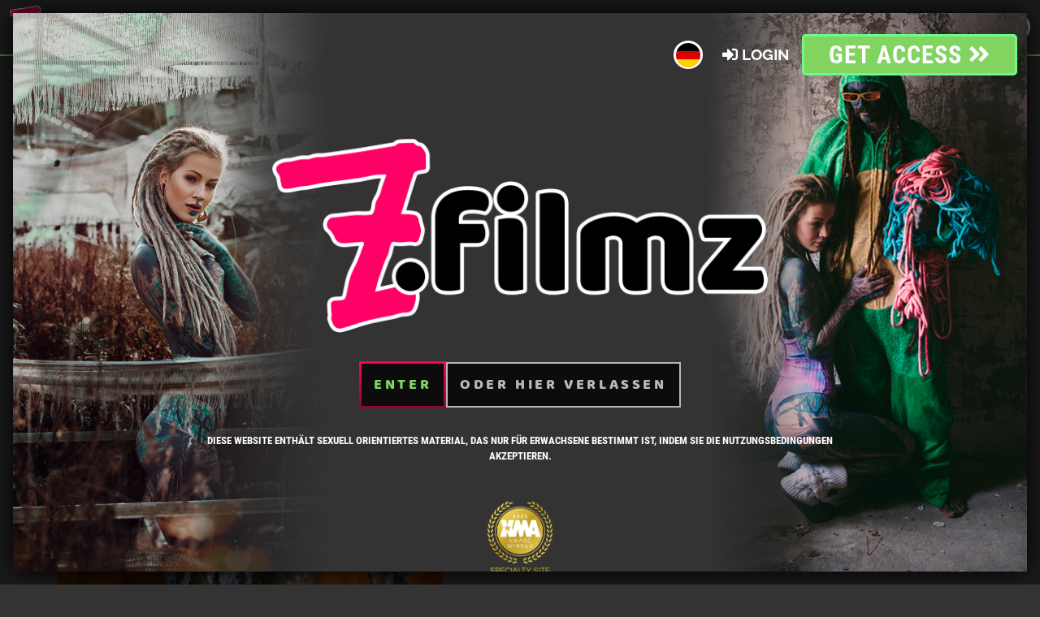

--- FILE ---
content_type: text/html; charset=utf-8
request_url: https://z-filmz-originals.com/de/models/anuskatzz
body_size: 139081
content:
<!DOCTYPE html><html env="tour" lang="de"><head><meta charSet="utf-8"/><meta name="viewport" content="width=device-width"/><link rel="canonical" href="https://z-filmz-originals.com/models/anuskatzz"/><title>Anuskatzz | Z Filmz Originals</title><meta name="description" content="little swastika, alt porn, psycedelic, bdsm, shibari, anuskatzz, suspension, hook, ritual, psyland, dirty dreaz, sexual art, dreadlocks, dreads, porn, fetish, psy, dreadheads, tattoo, sex, anal, sm, bondage, alternative, body-mod, scarification, fuck,"/><meta name="keywords"/><meta name="rating" content="RTA-5042-1996-1400-1577-RTA"/><script type="application/ld+json">{
        "@context": "http://schema.org",
        "@type": "Person",
        "url": "https://z-filmz-originals.com/models/anuskatzz",
        "name": "Anuskatzz | Z Filmz Originals",
        "description": "little swastika, alt porn, psycedelic, bdsm, shibari, anuskatzz, suspension, hook, ritual, psylan..."
    }</script><meta property="og:title" content="Anuskatzz | Z Filmz Originals"/><meta property="og:description" content="little swastika, alt porn, psycedelic, bdsm, shibari, anuskatzz, suspension, hook, ritual, psyland, dirty dreaz, sexual art, dreadlocks, dreads, porn, fetish, psy, dreadheads, tattoo, sex, anal, sm, bondage, alternative, body-mod, scarification, fuck,"/><meta property="og:image" content="https://c775f24673.mjedge.net/models/6/3/f/7/d/63f7d78da325c/anuskatzz.jpg"/><meta property="og:type" content="website"/><meta property="og:site_name" content="Z-Filmz Originals"/><meta property="og:url" content="https://z-filmz-originals.com/models/anuskatzz"/><meta property="og:image:width" content="820"/><meta property="og:image:height" content="431"/><meta name="twitter:domain" content="z-filmz-originals.com"/><meta name="twitter:card" content="summary_large_image"/><meta name="twitter:title" content="Anuskatzz | Z Filmz Originals"/><meta name="twitter:description" content="little swastika, alt porn, psycedelic, bdsm, shibari, anuskatzz, suspension, hook, ritual, psyland, dirty dreaz, sexual art, dreadlocks, dreads, porn, fetish, psy, dreadheads, tattoo, sex, anal, sm, bondage, alternative, body-mod, scarification, fuck,"/><meta name="twitter:image" content="https://c775f24673.mjedge.net/models/6/3/f/7/d/63f7d78da325c/anuskatzz.jpg"/><meta name="twitter:site"/><meta name="twitter:creator"/><meta name="twitter:image:width" content="820"/><meta name="twitter:image:height" content="431"/><meta name="msapplication-TileColor" content="#000000"/><meta name="theme-color" content="#ffffff"/><link rel="icon" type="image/png" sizes="32x32" href="https://c775f24673.mjedge.net/assets/68add450b3460_channel-c32x0.png"/><link rel="icon" type="image/png" sizes="16x16" href="https://c775f24673.mjedge.net/assets/68add450b3460_channel-c16x0.png"/><link rel="apple-touch-icon" sizes="180x180" href="https://c775f24673.mjedge.net/assets/68add450b3460_channel-c180x0.png"/><link rel="apple-touch-icon" sizes="152x152" href="https://c775f24673.mjedge.net/assets/68add450b3460_channel-c152x0.png"/><link rel="apple-touch-icon" sizes="180x180" href="https://c775f24673.mjedge.net/assets/68add450b3460_channel-c180x0.png"/><link rel="apple-touch-icon" sizes="167x167" href="https://c775f24673.mjedge.net/assets/68add450b3460_channel-c167x0.png"/><meta name="next-head-count" content="28"/><script async="" src="https://www.googletagmanager.com/gtag/js?id=G-NM4BWG9T8X"></script><script>
        window.dataLayer = window.dataLayer || [];
        function gtag(){dataLayer.push(arguments);}
        gtag('js', new Date());
        gtag('config', 'G-NM4BWG9T8X', {
          page_path: window.location.pathname,
        });
      </script><script>
          var _paq = window._paq = window._paq || [];
          _paq.push(['trackPageView']);
          _paq.push(['enableLinkTracking']);
          (function() {
            var u="https://matomo.yppcdn.com/";
            _paq.push(['setTrackerUrl', u+'matomo.php']);
            _paq.push(['setSiteId', '45']);
            var d=document, g=d.createElement('script'), s=d.getElementsByTagName('script')[0];
            g.async=true; g.src=u+'matomo.js'; s.parentNode.insertBefore(g,s);
          })();
      </script><link rel="shortcut icon" href="https://c775f24673.mjedge.net/assets/68add450b3460_channel.png"/><link async="" rel="stylesheet" href="https://cdnjs.cloudflare.com/ajax/libs/font-awesome/5.15.4/css/all.min.css"/><link rel="preconnect" href="https://fonts.gstatic.com" crossorigin /><link data-next-font="" rel="preconnect" href="/" crossorigin="anonymous"/><link rel="preload" href="/_next/static/css/78214375389cac0e.css" as="style"/><link rel="stylesheet" href="/_next/static/css/78214375389cac0e.css" data-n-g=""/><noscript data-n-css=""></noscript><script defer="" nomodule="" src="/_next/static/chunks/polyfills-c67a75d1b6f99dc8.js"></script><script src="/_next/static/chunks/webpack-388a413b4c317ce2.js" defer=""></script><script src="/_next/static/chunks/framework-209d228742ce58bd.js" defer=""></script><script src="/_next/static/chunks/main-099e8aac556b53a9.js" defer=""></script><script src="/_next/static/chunks/pages/_app-377e3fcaba7c1a66.js" defer=""></script><script src="/_next/static/chunks/2edb282b-4bfdce16d869c658.js" defer=""></script><script src="/_next/static/chunks/e893f787-79ae28bd128861ff.js" defer=""></script><script src="/_next/static/chunks/a29ae703-9de1dd3a9c0a4e37.js" defer=""></script><script src="/_next/static/chunks/8564-e614acabc8139c8a.js" defer=""></script><script src="/_next/static/chunks/1041-6e6129a6ded25cb5.js" defer=""></script><script src="/_next/static/chunks/845-92a9892271a3b10f.js" defer=""></script><script src="/_next/static/chunks/7734-93ab5afdd0629b21.js" defer=""></script><script src="/_next/static/chunks/6699-21eed0fef8ad32c1.js" defer=""></script><script src="/_next/static/chunks/3618-5561fbd4a015ba7a.js" defer=""></script><script src="/_next/static/chunks/9259-12283ff7cb745644.js" defer=""></script><script src="/_next/static/chunks/3381-e6fd2e2a19183180.js" defer=""></script><script src="/_next/static/chunks/3294-8b9e4804223081a0.js" defer=""></script><script src="/_next/static/chunks/8244-4c1aaf7c58d9f861.js" defer=""></script><script src="/_next/static/chunks/pages/models/%5Bslug%5D-83007528c8d70944.js" defer=""></script><script src="/_next/static/Zuh7HQNGm0eYZmoGNGT-r/_buildManifest.js" defer=""></script><script src="/_next/static/Zuh7HQNGm0eYZmoGNGT-r/_ssgManifest.js" defer=""></script><style data-href="https://fonts.googleapis.com/css2?family=Arimo&family=Bebas+Neue&family=Montserrat&family=Roboto&family=Roboto+Condensed&family=Josefin+Sans&display=swap">@font-face{font-family:'Arimo';font-style:normal;font-weight:400;font-display:swap;src:url(https://fonts.gstatic.com/s/arimo/v35/P5sfzZCDf9_T_3cV7NCUECyoxNk37cxsBA.woff) format('woff')}@font-face{font-family:'Bebas Neue';font-style:normal;font-weight:400;font-display:swap;src:url(https://fonts.gstatic.com/s/bebasneue/v16/JTUSjIg69CK48gW7PXooxW0.woff) format('woff')}@font-face{font-family:'Josefin Sans';font-style:normal;font-weight:400;font-display:swap;src:url(https://fonts.gstatic.com/s/josefinsans/v34/Qw3PZQNVED7rKGKxtqIqX5E-AVSJrOCfjY46_DjQXMI.woff) format('woff')}@font-face{font-family:'Montserrat';font-style:normal;font-weight:400;font-display:swap;src:url(https://fonts.gstatic.com/s/montserrat/v31/JTUHjIg1_i6t8kCHKm4532VJOt5-QNFgpCtr6Ew9.woff) format('woff')}@font-face{font-family:'Roboto';font-style:normal;font-weight:400;font-stretch:normal;font-display:swap;src:url(https://fonts.gstatic.com/s/roboto/v49/KFOMCnqEu92Fr1ME7kSn66aGLdTylUAMQXC89YmC2DPNWubEbWmQ.woff) format('woff')}@font-face{font-family:'Roboto Condensed';font-style:normal;font-weight:400;font-display:swap;src:url(https://fonts.gstatic.com/s/robotocondensed/v31/ieVo2ZhZI2eCN5jzbjEETS9weq8-_d6T_POl0fRJeyWyovBK.woff) format('woff')}@font-face{font-family:'Arimo';font-style:normal;font-weight:400;font-display:swap;src:url(https://fonts.gstatic.com/s/arimo/v35/P5sfzZCDf9_T_3cV7NCUECyoxNk37cxcDRrHdwcoaaQwpBQ.woff) format('woff');unicode-range:U+0460-052F,U+1C80-1C8A,U+20B4,U+2DE0-2DFF,U+A640-A69F,U+FE2E-FE2F}@font-face{font-family:'Arimo';font-style:normal;font-weight:400;font-display:swap;src:url(https://fonts.gstatic.com/s/arimo/v35/P5sfzZCDf9_T_3cV7NCUECyoxNk37cxcBBrHdwcoaaQwpBQ.woff) format('woff');unicode-range:U+0301,U+0400-045F,U+0490-0491,U+04B0-04B1,U+2116}@font-face{font-family:'Arimo';font-style:normal;font-weight:400;font-display:swap;src:url(https://fonts.gstatic.com/s/arimo/v35/P5sfzZCDf9_T_3cV7NCUECyoxNk37cxcDBrHdwcoaaQwpBQ.woff) format('woff');unicode-range:U+1F00-1FFF}@font-face{font-family:'Arimo';font-style:normal;font-weight:400;font-display:swap;src:url(https://fonts.gstatic.com/s/arimo/v35/P5sfzZCDf9_T_3cV7NCUECyoxNk37cxcAxrHdwcoaaQwpBQ.woff) format('woff');unicode-range:U+0370-0377,U+037A-037F,U+0384-038A,U+038C,U+038E-03A1,U+03A3-03FF}@font-face{font-family:'Arimo';font-style:normal;font-weight:400;font-display:swap;src:url(https://fonts.gstatic.com/s/arimo/v35/P5sfzZCDf9_T_3cV7NCUECyoxNk37cxcAhrHdwcoaaQwpBQ.woff) format('woff');unicode-range:U+0307-0308,U+0590-05FF,U+200C-2010,U+20AA,U+25CC,U+FB1D-FB4F}@font-face{font-family:'Arimo';font-style:normal;font-weight:400;font-display:swap;src:url(https://fonts.gstatic.com/s/arimo/v35/P5sfzZCDf9_T_3cV7NCUECyoxNk37cxcDxrHdwcoaaQwpBQ.woff) format('woff');unicode-range:U+0102-0103,U+0110-0111,U+0128-0129,U+0168-0169,U+01A0-01A1,U+01AF-01B0,U+0300-0301,U+0303-0304,U+0308-0309,U+0323,U+0329,U+1EA0-1EF9,U+20AB}@font-face{font-family:'Arimo';font-style:normal;font-weight:400;font-display:swap;src:url(https://fonts.gstatic.com/s/arimo/v35/P5sfzZCDf9_T_3cV7NCUECyoxNk37cxcDhrHdwcoaaQwpBQ.woff) format('woff');unicode-range:U+0100-02BA,U+02BD-02C5,U+02C7-02CC,U+02CE-02D7,U+02DD-02FF,U+0304,U+0308,U+0329,U+1D00-1DBF,U+1E00-1E9F,U+1EF2-1EFF,U+2020,U+20A0-20AB,U+20AD-20C0,U+2113,U+2C60-2C7F,U+A720-A7FF}@font-face{font-family:'Arimo';font-style:normal;font-weight:400;font-display:swap;src:url(https://fonts.gstatic.com/s/arimo/v35/P5sfzZCDf9_T_3cV7NCUECyoxNk37cxcABrHdwcoaaQw.woff) format('woff');unicode-range:U+0000-00FF,U+0131,U+0152-0153,U+02BB-02BC,U+02C6,U+02DA,U+02DC,U+0304,U+0308,U+0329,U+2000-206F,U+20AC,U+2122,U+2191,U+2193,U+2212,U+2215,U+FEFF,U+FFFD}@font-face{font-family:'Bebas Neue';font-style:normal;font-weight:400;font-display:swap;src:url(https://fonts.gstatic.com/s/bebasneue/v16/JTUSjIg69CK48gW7PXoo9WdhyyTh89ZNpQ.woff2) format('woff2');unicode-range:U+0100-02BA,U+02BD-02C5,U+02C7-02CC,U+02CE-02D7,U+02DD-02FF,U+0304,U+0308,U+0329,U+1D00-1DBF,U+1E00-1E9F,U+1EF2-1EFF,U+2020,U+20A0-20AB,U+20AD-20C0,U+2113,U+2C60-2C7F,U+A720-A7FF}@font-face{font-family:'Bebas Neue';font-style:normal;font-weight:400;font-display:swap;src:url(https://fonts.gstatic.com/s/bebasneue/v16/JTUSjIg69CK48gW7PXoo9WlhyyTh89Y.woff2) format('woff2');unicode-range:U+0000-00FF,U+0131,U+0152-0153,U+02BB-02BC,U+02C6,U+02DA,U+02DC,U+0304,U+0308,U+0329,U+2000-206F,U+20AC,U+2122,U+2191,U+2193,U+2212,U+2215,U+FEFF,U+FFFD}@font-face{font-family:'Josefin Sans';font-style:normal;font-weight:400;font-display:swap;src:url(https://fonts.gstatic.com/s/josefinsans/v34/Qw3PZQNVED7rKGKxtqIqX5E-AVSJrOCfjY46_DjQbMlhKSbpUVzEEaq2.woff) format('woff');unicode-range:U+0102-0103,U+0110-0111,U+0128-0129,U+0168-0169,U+01A0-01A1,U+01AF-01B0,U+0300-0301,U+0303-0304,U+0308-0309,U+0323,U+0329,U+1EA0-1EF9,U+20AB}@font-face{font-family:'Josefin Sans';font-style:normal;font-weight:400;font-display:swap;src:url(https://fonts.gstatic.com/s/josefinsans/v34/Qw3PZQNVED7rKGKxtqIqX5E-AVSJrOCfjY46_DjQbMhhKSbpUVzEEaq2.woff) format('woff');unicode-range:U+0100-02BA,U+02BD-02C5,U+02C7-02CC,U+02CE-02D7,U+02DD-02FF,U+0304,U+0308,U+0329,U+1D00-1DBF,U+1E00-1E9F,U+1EF2-1EFF,U+2020,U+20A0-20AB,U+20AD-20C0,U+2113,U+2C60-2C7F,U+A720-A7FF}@font-face{font-family:'Josefin Sans';font-style:normal;font-weight:400;font-display:swap;src:url(https://fonts.gstatic.com/s/josefinsans/v34/Qw3PZQNVED7rKGKxtqIqX5E-AVSJrOCfjY46_DjQbMZhKSbpUVzEEQ.woff) format('woff');unicode-range:U+0000-00FF,U+0131,U+0152-0153,U+02BB-02BC,U+02C6,U+02DA,U+02DC,U+0304,U+0308,U+0329,U+2000-206F,U+20AC,U+2122,U+2191,U+2193,U+2212,U+2215,U+FEFF,U+FFFD}@font-face{font-family:'Montserrat';font-style:normal;font-weight:400;font-display:swap;src:url(https://fonts.gstatic.com/s/montserrat/v31/JTUHjIg1_i6t8kCHKm4532VJOt5-QNFgpCtr6Hw0aXx-p7K4KLjztg.woff) format('woff');unicode-range:U+0460-052F,U+1C80-1C8A,U+20B4,U+2DE0-2DFF,U+A640-A69F,U+FE2E-FE2F}@font-face{font-family:'Montserrat';font-style:normal;font-weight:400;font-display:swap;src:url(https://fonts.gstatic.com/s/montserrat/v31/JTUHjIg1_i6t8kCHKm4532VJOt5-QNFgpCtr6Hw9aXx-p7K4KLjztg.woff) format('woff');unicode-range:U+0301,U+0400-045F,U+0490-0491,U+04B0-04B1,U+2116}@font-face{font-family:'Montserrat';font-style:normal;font-weight:400;font-display:swap;src:url(https://fonts.gstatic.com/s/montserrat/v31/JTUHjIg1_i6t8kCHKm4532VJOt5-QNFgpCtr6Hw2aXx-p7K4KLjztg.woff) format('woff');unicode-range:U+0102-0103,U+0110-0111,U+0128-0129,U+0168-0169,U+01A0-01A1,U+01AF-01B0,U+0300-0301,U+0303-0304,U+0308-0309,U+0323,U+0329,U+1EA0-1EF9,U+20AB}@font-face{font-family:'Montserrat';font-style:normal;font-weight:400;font-display:swap;src:url(https://fonts.gstatic.com/s/montserrat/v31/JTUHjIg1_i6t8kCHKm4532VJOt5-QNFgpCtr6Hw3aXx-p7K4KLjztg.woff) format('woff');unicode-range:U+0100-02BA,U+02BD-02C5,U+02C7-02CC,U+02CE-02D7,U+02DD-02FF,U+0304,U+0308,U+0329,U+1D00-1DBF,U+1E00-1E9F,U+1EF2-1EFF,U+2020,U+20A0-20AB,U+20AD-20C0,U+2113,U+2C60-2C7F,U+A720-A7FF}@font-face{font-family:'Montserrat';font-style:normal;font-weight:400;font-display:swap;src:url(https://fonts.gstatic.com/s/montserrat/v31/JTUHjIg1_i6t8kCHKm4532VJOt5-QNFgpCtr6Hw5aXx-p7K4KLg.woff) format('woff');unicode-range:U+0000-00FF,U+0131,U+0152-0153,U+02BB-02BC,U+02C6,U+02DA,U+02DC,U+0304,U+0308,U+0329,U+2000-206F,U+20AC,U+2122,U+2191,U+2193,U+2212,U+2215,U+FEFF,U+FFFD}@font-face{font-family:'Roboto';font-style:normal;font-weight:400;font-stretch:100%;font-display:swap;src:url(https://fonts.gstatic.com/s/roboto/v49/KFOMCnqEu92Fr1ME7kSn66aGLdTylUAMQXC89YmC2DPNWubEbVmZiAz0klQmz24O0g.woff) format('woff');unicode-range:U+0460-052F,U+1C80-1C8A,U+20B4,U+2DE0-2DFF,U+A640-A69F,U+FE2E-FE2F}@font-face{font-family:'Roboto';font-style:normal;font-weight:400;font-stretch:100%;font-display:swap;src:url(https://fonts.gstatic.com/s/roboto/v49/KFOMCnqEu92Fr1ME7kSn66aGLdTylUAMQXC89YmC2DPNWubEbVmQiAz0klQmz24O0g.woff) format('woff');unicode-range:U+0301,U+0400-045F,U+0490-0491,U+04B0-04B1,U+2116}@font-face{font-family:'Roboto';font-style:normal;font-weight:400;font-stretch:100%;font-display:swap;src:url(https://fonts.gstatic.com/s/roboto/v49/KFOMCnqEu92Fr1ME7kSn66aGLdTylUAMQXC89YmC2DPNWubEbVmYiAz0klQmz24O0g.woff) format('woff');unicode-range:U+1F00-1FFF}@font-face{font-family:'Roboto';font-style:normal;font-weight:400;font-stretch:100%;font-display:swap;src:url(https://fonts.gstatic.com/s/roboto/v49/KFOMCnqEu92Fr1ME7kSn66aGLdTylUAMQXC89YmC2DPNWubEbVmXiAz0klQmz24O0g.woff) format('woff');unicode-range:U+0370-0377,U+037A-037F,U+0384-038A,U+038C,U+038E-03A1,U+03A3-03FF}@font-face{font-family:'Roboto';font-style:normal;font-weight:400;font-stretch:100%;font-display:swap;src:url(https://fonts.gstatic.com/s/roboto/v49/KFOMCnqEu92Fr1ME7kSn66aGLdTylUAMQXC89YmC2DPNWubEbVnoiAz0klQmz24O0g.woff) format('woff');unicode-range:U+0302-0303,U+0305,U+0307-0308,U+0310,U+0312,U+0315,U+031A,U+0326-0327,U+032C,U+032F-0330,U+0332-0333,U+0338,U+033A,U+0346,U+034D,U+0391-03A1,U+03A3-03A9,U+03B1-03C9,U+03D1,U+03D5-03D6,U+03F0-03F1,U+03F4-03F5,U+2016-2017,U+2034-2038,U+203C,U+2040,U+2043,U+2047,U+2050,U+2057,U+205F,U+2070-2071,U+2074-208E,U+2090-209C,U+20D0-20DC,U+20E1,U+20E5-20EF,U+2100-2112,U+2114-2115,U+2117-2121,U+2123-214F,U+2190,U+2192,U+2194-21AE,U+21B0-21E5,U+21F1-21F2,U+21F4-2211,U+2213-2214,U+2216-22FF,U+2308-230B,U+2310,U+2319,U+231C-2321,U+2336-237A,U+237C,U+2395,U+239B-23B7,U+23D0,U+23DC-23E1,U+2474-2475,U+25AF,U+25B3,U+25B7,U+25BD,U+25C1,U+25CA,U+25CC,U+25FB,U+266D-266F,U+27C0-27FF,U+2900-2AFF,U+2B0E-2B11,U+2B30-2B4C,U+2BFE,U+3030,U+FF5B,U+FF5D,U+1D400-1D7FF,U+1EE00-1EEFF}@font-face{font-family:'Roboto';font-style:normal;font-weight:400;font-stretch:100%;font-display:swap;src:url(https://fonts.gstatic.com/s/roboto/v49/KFOMCnqEu92Fr1ME7kSn66aGLdTylUAMQXC89YmC2DPNWubEbVn6iAz0klQmz24O0g.woff) format('woff');unicode-range:U+0001-000C,U+000E-001F,U+007F-009F,U+20DD-20E0,U+20E2-20E4,U+2150-218F,U+2190,U+2192,U+2194-2199,U+21AF,U+21E6-21F0,U+21F3,U+2218-2219,U+2299,U+22C4-22C6,U+2300-243F,U+2440-244A,U+2460-24FF,U+25A0-27BF,U+2800-28FF,U+2921-2922,U+2981,U+29BF,U+29EB,U+2B00-2BFF,U+4DC0-4DFF,U+FFF9-FFFB,U+10140-1018E,U+10190-1019C,U+101A0,U+101D0-101FD,U+102E0-102FB,U+10E60-10E7E,U+1D2C0-1D2D3,U+1D2E0-1D37F,U+1F000-1F0FF,U+1F100-1F1AD,U+1F1E6-1F1FF,U+1F30D-1F30F,U+1F315,U+1F31C,U+1F31E,U+1F320-1F32C,U+1F336,U+1F378,U+1F37D,U+1F382,U+1F393-1F39F,U+1F3A7-1F3A8,U+1F3AC-1F3AF,U+1F3C2,U+1F3C4-1F3C6,U+1F3CA-1F3CE,U+1F3D4-1F3E0,U+1F3ED,U+1F3F1-1F3F3,U+1F3F5-1F3F7,U+1F408,U+1F415,U+1F41F,U+1F426,U+1F43F,U+1F441-1F442,U+1F444,U+1F446-1F449,U+1F44C-1F44E,U+1F453,U+1F46A,U+1F47D,U+1F4A3,U+1F4B0,U+1F4B3,U+1F4B9,U+1F4BB,U+1F4BF,U+1F4C8-1F4CB,U+1F4D6,U+1F4DA,U+1F4DF,U+1F4E3-1F4E6,U+1F4EA-1F4ED,U+1F4F7,U+1F4F9-1F4FB,U+1F4FD-1F4FE,U+1F503,U+1F507-1F50B,U+1F50D,U+1F512-1F513,U+1F53E-1F54A,U+1F54F-1F5FA,U+1F610,U+1F650-1F67F,U+1F687,U+1F68D,U+1F691,U+1F694,U+1F698,U+1F6AD,U+1F6B2,U+1F6B9-1F6BA,U+1F6BC,U+1F6C6-1F6CF,U+1F6D3-1F6D7,U+1F6E0-1F6EA,U+1F6F0-1F6F3,U+1F6F7-1F6FC,U+1F700-1F7FF,U+1F800-1F80B,U+1F810-1F847,U+1F850-1F859,U+1F860-1F887,U+1F890-1F8AD,U+1F8B0-1F8BB,U+1F8C0-1F8C1,U+1F900-1F90B,U+1F93B,U+1F946,U+1F984,U+1F996,U+1F9E9,U+1FA00-1FA6F,U+1FA70-1FA7C,U+1FA80-1FA89,U+1FA8F-1FAC6,U+1FACE-1FADC,U+1FADF-1FAE9,U+1FAF0-1FAF8,U+1FB00-1FBFF}@font-face{font-family:'Roboto';font-style:normal;font-weight:400;font-stretch:100%;font-display:swap;src:url(https://fonts.gstatic.com/s/roboto/v49/KFOMCnqEu92Fr1ME7kSn66aGLdTylUAMQXC89YmC2DPNWubEbVmbiAz0klQmz24O0g.woff) format('woff');unicode-range:U+0102-0103,U+0110-0111,U+0128-0129,U+0168-0169,U+01A0-01A1,U+01AF-01B0,U+0300-0301,U+0303-0304,U+0308-0309,U+0323,U+0329,U+1EA0-1EF9,U+20AB}@font-face{font-family:'Roboto';font-style:normal;font-weight:400;font-stretch:100%;font-display:swap;src:url(https://fonts.gstatic.com/s/roboto/v49/KFOMCnqEu92Fr1ME7kSn66aGLdTylUAMQXC89YmC2DPNWubEbVmaiAz0klQmz24O0g.woff) format('woff');unicode-range:U+0100-02BA,U+02BD-02C5,U+02C7-02CC,U+02CE-02D7,U+02DD-02FF,U+0304,U+0308,U+0329,U+1D00-1DBF,U+1E00-1E9F,U+1EF2-1EFF,U+2020,U+20A0-20AB,U+20AD-20C0,U+2113,U+2C60-2C7F,U+A720-A7FF}@font-face{font-family:'Roboto';font-style:normal;font-weight:400;font-stretch:100%;font-display:swap;src:url(https://fonts.gstatic.com/s/roboto/v49/KFOMCnqEu92Fr1ME7kSn66aGLdTylUAMQXC89YmC2DPNWubEbVmUiAz0klQmz24.woff) format('woff');unicode-range:U+0000-00FF,U+0131,U+0152-0153,U+02BB-02BC,U+02C6,U+02DA,U+02DC,U+0304,U+0308,U+0329,U+2000-206F,U+20AC,U+2122,U+2191,U+2193,U+2212,U+2215,U+FEFF,U+FFFD}@font-face{font-family:'Roboto Condensed';font-style:normal;font-weight:400;font-display:swap;src:url(https://fonts.gstatic.com/s/robotocondensed/v31/ieVo2ZhZI2eCN5jzbjEETS9weq8-_d6T_POl0fRJeyWyosBD5XpjLdSL17o24Q.woff) format('woff');unicode-range:U+0460-052F,U+1C80-1C8A,U+20B4,U+2DE0-2DFF,U+A640-A69F,U+FE2E-FE2F}@font-face{font-family:'Roboto Condensed';font-style:normal;font-weight:400;font-display:swap;src:url(https://fonts.gstatic.com/s/robotocondensed/v31/ieVo2ZhZI2eCN5jzbjEETS9weq8-_d6T_POl0fRJeyWyosBK5XpjLdSL17o24Q.woff) format('woff');unicode-range:U+0301,U+0400-045F,U+0490-0491,U+04B0-04B1,U+2116}@font-face{font-family:'Roboto Condensed';font-style:normal;font-weight:400;font-display:swap;src:url(https://fonts.gstatic.com/s/robotocondensed/v31/ieVo2ZhZI2eCN5jzbjEETS9weq8-_d6T_POl0fRJeyWyosBC5XpjLdSL17o24Q.woff) format('woff');unicode-range:U+1F00-1FFF}@font-face{font-family:'Roboto Condensed';font-style:normal;font-weight:400;font-display:swap;src:url(https://fonts.gstatic.com/s/robotocondensed/v31/ieVo2ZhZI2eCN5jzbjEETS9weq8-_d6T_POl0fRJeyWyosBN5XpjLdSL17o24Q.woff) format('woff');unicode-range:U+0370-0377,U+037A-037F,U+0384-038A,U+038C,U+038E-03A1,U+03A3-03FF}@font-face{font-family:'Roboto Condensed';font-style:normal;font-weight:400;font-display:swap;src:url(https://fonts.gstatic.com/s/robotocondensed/v31/ieVo2ZhZI2eCN5jzbjEETS9weq8-_d6T_POl0fRJeyWyosBB5XpjLdSL17o24Q.woff) format('woff');unicode-range:U+0102-0103,U+0110-0111,U+0128-0129,U+0168-0169,U+01A0-01A1,U+01AF-01B0,U+0300-0301,U+0303-0304,U+0308-0309,U+0323,U+0329,U+1EA0-1EF9,U+20AB}@font-face{font-family:'Roboto Condensed';font-style:normal;font-weight:400;font-display:swap;src:url(https://fonts.gstatic.com/s/robotocondensed/v31/ieVo2ZhZI2eCN5jzbjEETS9weq8-_d6T_POl0fRJeyWyosBA5XpjLdSL17o24Q.woff) format('woff');unicode-range:U+0100-02BA,U+02BD-02C5,U+02C7-02CC,U+02CE-02D7,U+02DD-02FF,U+0304,U+0308,U+0329,U+1D00-1DBF,U+1E00-1E9F,U+1EF2-1EFF,U+2020,U+20A0-20AB,U+20AD-20C0,U+2113,U+2C60-2C7F,U+A720-A7FF}@font-face{font-family:'Roboto Condensed';font-style:normal;font-weight:400;font-display:swap;src:url(https://fonts.gstatic.com/s/robotocondensed/v31/ieVo2ZhZI2eCN5jzbjEETS9weq8-_d6T_POl0fRJeyWyosBO5XpjLdSL17o.woff) format('woff');unicode-range:U+0000-00FF,U+0131,U+0152-0153,U+02BB-02BC,U+02C6,U+02DA,U+02DC,U+0304,U+0308,U+0329,U+2000-206F,U+20AC,U+2122,U+2191,U+2193,U+2212,U+2215,U+FEFF,U+FFFD}</style></head><body><div id="__next"><div id="" class="-models-slug-page   "><header class="fixed-top masthead " id="main-header"><nav class="navbar navbar-expand-lg navbar-light"><div class="container-fluid"><a class="navbar-brand" href="/de"><img src="/images/logo_inline.png" alt="Z-Filmz Originals" class="img-fluid"/></a><button id="nav-btn" class="navbar-toggler " type="button" aria-controls="navbarNav" aria-expanded="false" aria-label="Toggle navigation"><span class="navbar-toggler-icon"></span></button><div class="navbar-collapse collapse " id="navbarNav"><ul class="me-auto  navbar-nav "><li class="nav-item"><a class="nav-hover nav-link " target="" aria-current="page" href="/de"><span class="span-hover" data-hover="Home">heim</span></a></li><li class="nav-item videos"><a target="" class="nav-hover nav-link  false " aria-current="page" type="" href="/de/videos"><span class="span-hover" data-hover="videos">videos</span></a></li><li class="nav-item fotos"><a target="" class="nav-hover nav-link  false " aria-current="page" type="" href="/de/photos"><span class="span-hover" data-hover="fotos">fotos</span></a></li><li class="nav-item modelle"><a target="" class="nav-hover nav-link  false active" aria-current="page" type="" href="/de/models"><span class="span-hover" data-hover="Modelle">Modelle</span></a></li><li class="nav-item uber-uns"><a target="" class="nav-hover nav-link  false " aria-current="page" type="" href="/de/about"><span class="span-hover" data-hover="über uns">über uns</span></a></li><li class="dropdown nav-item"><a href="#" class="nav-hover nav-link dropdown-toggle" role="button" id="dropdownMenuLink" data-bs-toggle="dropdown" data-toggle="dropdown" aria-expanded="false">channelz<span class="caret"></span></a><ul class="dropdown-menu" aria-labelledby="dropdownMenuLink"><li class="dropdown-item"><a class="dropdown-hover dropdown-link " aria-current="page" href="/de/channels"><span class="span-hover" data-hover="All Channelz">All Channelz</span></a></li><li class="dropdown-item"><a class="dropdown-hover dropdown-link " aria-current="page" href="/de/channels/z-filmz-originals"><span class="span-hover" data-hover="Z-Filmz Originals">Z-Filmz Originals</span></a></li><li class="dropdown-item"><a class="dropdown-hover dropdown-link " aria-current="page" href="/de/channels/anuskatzz"><span class="span-hover" data-hover="Anuskatzz">Anuskatzz</span></a></li><li class="dropdown-item"><a class="dropdown-hover dropdown-link " aria-current="page" href="/de/channels/dirty-dreaz"><span class="span-hover" data-hover="Dirty Dreaz">Dirty Dreaz</span></a></li><li class="dropdown-item"><a class="dropdown-hover dropdown-link " aria-current="page" href="/de/channels/kinky-z-life"><span class="span-hover" data-hover="Kinky Z Life">Kinky Z Life</span></a></li><li class="dropdown-item"><a class="dropdown-hover dropdown-link " aria-current="page" href="/de/channels/pov-dreamz"><span class="span-hover" data-hover="P.O.V. Dreamz">P.O.V. Dreamz</span></a></li><li class="dropdown-item"><a class="dropdown-hover dropdown-link " aria-current="page" href="/de/channels/femdomz"><span class="span-hover" data-hover="FEMDOMZ">FEMDOMZ</span></a></li></ul></li><li class="nav-item auszeichnungen"><a target="" class="nav-hover nav-link  false " aria-current="page" type="" href="/de/awards"><span class="span-hover" data-hover="Auszeichnungen">Auszeichnungen</span></a></li><li class="nav-search"><form action="/search" class="search-header-wrap " data=""><div class="search-wrap"><div class="dropdown"><div class="search-box"><span class="fa fa-search"></span><input type="text" class="search-field" id="search" placeholder="Suche" name="q" autoComplete="off"/></div><span class="search-trigger" data-toggle="dropdown"></span><ul class="dropdown-menu dropdown-menu-right "><li class="hide">Keep on writing...</li><li class="hide">Searching...</li></ul></div></div></form></li></ul><a href="https://members.z-filmz-originals.com" class="btn-login nav-hover"><span class="span-hover" data-hover="Anmeldung">Anmeldung</span></a><a class="btn-join cta-hover" href="/de/join"><span class="span-hover join" data-name="Jetzt beitreten">Jetzt beitreten</span></a></div><div class="dropdown multilang-dropdown"><button class="btn dropdown-toggle" type="button" id="dropdownMenuButton1" data-bs-toggle="dropdown" aria-expanded="false"><img class="current-flag" src="/images/de.png" alt="deutsch"/></button><ul class="dropdown-menu" aria-labelledby="dropdownMenuButton1"><li class="mt-1 py-1 d-flex"><a class="dropdown-item" href="/en/models/anuskatzz">englisch<img class="d-inline lang-flag align-self-center" src="/images/en.jpg" alt="en flag"/></a></li><li class="mt-1 py-1 d-flex"><a class="dropdown-item" href="/de/models/anuskatzz">deutsch<img class="d-inline lang-flag align-self-center" src="/images/de.png" alt="de flag"/></a></li></ul></div></div></nav></header><div class=" container-fluid overflow-hidden "><div class="container mt-5"><div class="row model-info"><div class="col-md-5 p-0 thumbnail"><img src="https://c775f24673.mjedge.net/models/6/3/f/7/d/63f7d78da325c/anuskatzz-600x0.jpg" alt="Anuskatzz" class="h-auto w-100"/></div><div class="details col-md-7"><h5>MODEL</h5><h1 data-ypp="Anuskatzz">Anuskatzz</h1><div><div id="favorite" class="tab-pane show fade active"><a class="favorite-btn btn btn-outline-secondary" href="/de/join"><span class="fas fa-heart"></span>Add to Favorites</a></div><ul><li><h3>Birthdate</h3><p>1993-03-05</p></li><li><h3>Born</h3><p>Germany</p></li><li><h3>Age</h3><p>32</p></li><li><h3>Eyes</h3><p>Blue</p></li><li><h3>Hair</h3><p>Blonde</p></li><li><h3>Weight</h3><p>54 kg</p></li><li><h3>Height</h3><p>175 cm</p></li></ul></div></div><p class="model-bio my-5">As CEO of Z-filmz Anuskatzz loves to represent our brand with the most of satisfaction. AS switch she is open for anything and just wants you to enjoy sexuality and to open your horizon with more lust you could ever imagine.</p></div></div><div class="row mt-auto"><div class="col-12"><div class="page-title"><h2 data-heading="Latest,[object Object],Videos">Latest<span> <!-- -->Anuskatzz<!-- --> </span>Videos</h2></div></div></div><div class="row justify-content-center"><div class="col-xl-4 col-lg-6 col-md-6 col-xs-12 p-2"><div class="thumb-container    paused"><div class="card"><div class="video-container hover-content"><div class="lazy-parent"><div class="lazy-loader"><img src="/images/logo.png" alt="Loading..." class="logo"/><div class="ypp-spinner"><svg id="loading-spinner" viewBox="0 0 40 40" fill="none" xmlns="http://www.w3.org/2000/svg"><circle id="loading-circle" cx="20" cy="20" r="18" stroke-width="4"></circle></svg></div></div><img src="[data-uri]" width="100%" class="lazy-placeholder" alt="YPP Placeholder"/><div class="lazy-children false"></div></div></div><a class="link-overlay" title="Latex &amp; Lace: Fisting Fun with Three Dominatrix" href="/de/videos/latex-lace-fisting-fun-with-three-dominatrix"></a></div><div class="content-card-info "><div class="content-info info-wrapper"><h2 class="content-title-wrap"><a href="/videos/latex-lace-fisting-fun-with-three-dominatrix" class="to-preload content-title scenes-title">Latex &amp; Lace: Fisting Fun with Three Dominatrix</a></h2><h4 class="content-models two-or-more"><span>modelz </span><a class="to-preload" href="/de/models/anuskatzz">Anuskatzz<!-- -->, </a><a class="to-preload" href="/de/models/miss-flora">Miss Flora<!-- -->, </a><a class="to-preload" href="/de/models/alessa-la-strange">Alessa La Strange<!-- -->, </a><a class="to-preload" href="/de/models/maz-morbid">Maz Morbid</a></h4><div class="content-models"><span class="logo-4k me-3">4k </span> <span class="far fa-clock"></span> <!-- -->  <!-- -->13:56<!-- --> <span class="fas fa-image ms-3"></span> <!-- -->  <!-- -->36</div></div><div></div></div></div><div class="latest-scene-content-spacing"></div></div><div class="col-xl-4 col-lg-6 col-md-6 col-xs-12 p-2"><div class="thumb-container    paused"><div class="card"><div class="video-container hover-content"><div class="lazy-parent"><div class="lazy-loader"><img src="/images/logo.png" alt="Loading..." class="logo"/><div class="ypp-spinner"><svg id="loading-spinner" viewBox="0 0 40 40" fill="none" xmlns="http://www.w3.org/2000/svg"><circle id="loading-circle" cx="20" cy="20" r="18" stroke-width="4"></circle></svg></div></div><img src="[data-uri]" width="100%" class="lazy-placeholder" alt="YPP Placeholder"/><div class="lazy-children false"></div></div></div><a class="link-overlay" title="GOTH and HIPPIE chick love gettiing ANAL fuck and FACIAL CUMSHOTS" href="/de/videos/goth-and-hippie-chick-love-gettiing-anal-fuck-and-facial-cumshots"></a></div><div class="content-card-info "><div class="content-info info-wrapper"><h2 class="content-title-wrap"><a href="/videos/goth-and-hippie-chick-love-gettiing-anal-fuck-and-facial-cumshots" class="to-preload content-title scenes-title">GOTH and HIPPIE chick love gettiing ANAL fuck and FACIAL CUMSHOTS</a></h2><h4 class="content-models two-or-more"><span>modelz </span><a class="to-preload" href="/de/models/morea-black">Morea Black<!-- -->, </a><a class="to-preload" href="/de/models/anuskatzz">Anuskatzz<!-- -->, </a><a class="to-preload" href="/de/models/lily-lu">Lily Lu</a></h4><div class="content-models"><span class="logo-4k me-3">4k </span> <span class="far fa-clock"></span> <!-- -->  <!-- -->13:37<!-- --> <span class="fas fa-image ms-3"></span> <!-- -->  <!-- -->40</div></div><div></div></div></div><div class="latest-scene-content-spacing"></div></div><div class="col-xl-4 col-lg-6 col-md-6 col-xs-12 p-2"><div class="thumb-container    paused"><div class="card"><div class="video-container hover-content"><div class="lazy-parent"><div class="lazy-loader"><img src="/images/logo.png" alt="Loading..." class="logo"/><div class="ypp-spinner"><svg id="loading-spinner" viewBox="0 0 40 40" fill="none" xmlns="http://www.w3.org/2000/svg"><circle id="loading-circle" cx="20" cy="20" r="18" stroke-width="4"></circle></svg></div></div><img src="[data-uri]" width="100%" class="lazy-placeholder" alt="YPP Placeholder"/><div class="lazy-children false"></div></div></div><a class="link-overlay" title="Lily Fisted &amp; Dominated in Art Studio" href="/de/videos/lily-fisted-dominated-in-art-studio"></a></div><div class="content-card-info "><div class="content-info info-wrapper"><h2 class="content-title-wrap"><a href="/videos/lily-fisted-dominated-in-art-studio" class="to-preload content-title scenes-title">Lily Fisted &amp; Dominated in Art Studio</a></h2><h4 class="content-models two-or-more"><span>modelz </span><a class="to-preload" href="/de/models/anuskatzz">Anuskatzz<!-- -->, </a><a class="to-preload" href="/de/models/morea-black">Morea Black<!-- -->, </a><a class="to-preload" href="/de/models/lily-lu">Lily Lu</a></h4><div class="content-models"><span class="logo-4k me-3">4k </span> <span class="far fa-clock"></span> <!-- -->  <!-- -->17:31<!-- --> <span class="fas fa-image ms-3"></span> <!-- -->  <!-- -->20</div></div><div></div></div></div><div class="latest-scene-content-spacing"></div></div><div class="col-xl-4 col-lg-6 col-md-6 col-xs-12 p-2"><div class="thumb-container    paused"><div class="card"><div class="video-container hover-content"><div class="lazy-parent"><div class="lazy-loader"><img src="/images/logo.png" alt="Loading..." class="logo"/><div class="ypp-spinner"><svg id="loading-spinner" viewBox="0 0 40 40" fill="none" xmlns="http://www.w3.org/2000/svg"><circle id="loading-circle" cx="20" cy="20" r="18" stroke-width="4"></circle></svg></div></div><img src="[data-uri]" width="100%" class="lazy-placeholder" alt="YPP Placeholder"/><div class="lazy-children false"></div></div></div><a class="link-overlay" title="Sexy ALT dreadhead girl rides a big cock with her ASS" href="/de/videos/sexy-alt-dreadhead-girl-rides-a-big-cock-with-her-ass"></a></div><div class="content-card-info "><div class="content-info info-wrapper"><h2 class="content-title-wrap"><a href="/videos/sexy-alt-dreadhead-girl-rides-a-big-cock-with-her-ass" class="to-preload content-title scenes-title">Sexy ALT dreadhead girl rides a big cock with her ASS</a></h2><h4 class="content-models two-or-more"><span>modelz </span><a class="to-preload" href="/de/models/anuskatzz">Anuskatzz<!-- -->, </a><a class="to-preload" href="/de/models/nikolaz-zpageti">Nikolaz Zpageti</a></h4><div class="content-models"><span class="logo-4k me-3">4k </span> <span class="far fa-clock"></span> <!-- -->  <!-- -->19:16<!-- --> <span class="fas fa-image ms-3"></span> <!-- -->  <!-- -->42</div></div><div></div></div></div><div class="latest-scene-content-spacing"></div></div><div class="col-xl-4 col-lg-6 col-md-6 col-xs-12 p-2"><div class="thumb-container    paused"><div class="card"><div class="video-container hover-content"><div class="lazy-parent"><div class="lazy-loader"><img src="/images/logo.png" alt="Loading..." class="logo"/><div class="ypp-spinner"><svg id="loading-spinner" viewBox="0 0 40 40" fill="none" xmlns="http://www.w3.org/2000/svg"><circle id="loading-circle" cx="20" cy="20" r="18" stroke-width="4"></circle></svg></div></div><img src="[data-uri]" width="100%" class="lazy-placeholder" alt="YPP Placeholder"/><div class="lazy-children false"></div></div></div><a class="link-overlay" title="Tattooed Goddess Teases with Tech and Tie" href="/de/videos/tattooed-goddess-teases-with-tech-and-tie"></a></div><div class="content-card-info "><div class="content-info info-wrapper"><h2 class="content-title-wrap"><a href="/videos/tattooed-goddess-teases-with-tech-and-tie" class="to-preload content-title scenes-title">Tattooed Goddess Teases with Tech and Tie</a></h2><h4 class="content-models"><span>modelz </span><a class="to-preload" href="/de/models/anuskatzz">Anuskatzz</a></h4><div class="content-models"><span class="logo-4k me-3">4k </span> <span class="far fa-clock"></span> <!-- -->  <!-- -->13:50<!-- --> <span class="fas fa-image ms-3"></span> <!-- -->  <!-- -->35</div></div><div></div></div></div><div class="latest-scene-content-spacing"></div></div><div class="col-xl-4 col-lg-6 col-md-6 col-xs-12 p-2"><div class="thumb-container    paused"><div class="card"><div class="video-container hover-content"><div class="lazy-parent"><div class="lazy-loader"><img src="/images/logo.png" alt="Loading..." class="logo"/><div class="ypp-spinner"><svg id="loading-spinner" viewBox="0 0 40 40" fill="none" xmlns="http://www.w3.org/2000/svg"><circle id="loading-circle" cx="20" cy="20" r="18" stroke-width="4"></circle></svg></div></div><img src="[data-uri]" width="100%" class="lazy-placeholder" alt="YPP Placeholder"/><div class="lazy-children false"></div></div></div><a class="link-overlay" title="Inked Couples Share Passionate Moments" href="/de/videos/inked-couples-share-passionate-moments"></a></div><div class="content-card-info "><div class="content-info info-wrapper"><h2 class="content-title-wrap"><a href="/videos/inked-couples-share-passionate-moments" class="to-preload content-title scenes-title">Inked Couples Share Passionate Moments</a></h2><h4 class="content-models two-or-more"><span>modelz </span><a class="to-preload" href="/de/models/anuskatzz">Anuskatzz<!-- -->, </a><a class="to-preload" href="/de/models/kellie-panther">Kellie Panther<!-- -->, </a><a class="to-preload" href="/de/models/lily-lu">Lily Lu<!-- -->, </a><a class="to-preload" href="/de/models/nikolaz-zpageti">Nikolaz Zpageti</a></h4><div class="content-models"><span class="logo-4k me-3">4k </span> <span class="far fa-clock"></span> <!-- -->  <!-- -->15:29<!-- --> <span class="fas fa-image ms-3"></span> <!-- -->  <!-- -->50</div></div><div></div></div></div><div class="latest-scene-content-spacing"></div></div><div class="row px-2 px-md-5"><button class="view-page-btn mb-5">  View All  <!-- -->179<!-- --> Videos</button></div></div><div class="row mt-auto"><div class="col-12"><div class="page-title"><h2 data-heading="Latest,[object Object],Photos">Latest<span> <!-- -->Anuskatzz<!-- --> </span>Photos</h2></div></div></div><div class="row g-3 justify-content-center"><div class="col-12 col-md-6 col-xl-3 photoset-thumb"><div class="content-item  z-filmz-originals.com"><div class="thumb-wrap"><div class="lazy-parent"><div class="lazy-loader"><img src="/images/logo.png" alt="Loading..." class="logo"/><div class="ypp-spinner"><svg id="loading-spinner" viewBox="0 0 40 40" fill="none" xmlns="http://www.w3.org/2000/svg"><circle id="loading-circle" cx="20" cy="20" r="18" stroke-width="4"></circle></svg></div></div><img src="[data-uri]" width="100%" class="lazy-placeholder" alt="YPP Placeholder"/><div class="lazy-children false"></div></div><div class="info-container"><h3 class="title">Latex &amp; Lace: Fisting Fun with Three Dominatrix</h3><h4 class="content-models two-or-more"><span>modelz </span><a class="to-preload" href="/de/models/anuskatzz">Anuskatzz<!-- -->, </a><a class="to-preload" href="/de/models/miss-flora">Miss Flora<!-- -->, </a><a class="to-preload" href="/de/models/alessa-la-strange">Alessa La Strange<!-- -->, </a><a class="to-preload" href="/de/models/maz-morbid">Maz Morbid</a></h4><div class="details"><div class="duration"><span class="fas fa-image"></span><span>36</span></div></div></div></div></div></div><div class="col-12 col-md-6 col-xl-3 photoset-thumb"><div class="content-item  z-filmz-originals.com"><div class="thumb-wrap"><div class="lazy-parent"><div class="lazy-loader"><img src="/images/logo.png" alt="Loading..." class="logo"/><div class="ypp-spinner"><svg id="loading-spinner" viewBox="0 0 40 40" fill="none" xmlns="http://www.w3.org/2000/svg"><circle id="loading-circle" cx="20" cy="20" r="18" stroke-width="4"></circle></svg></div></div><img src="[data-uri]" width="100%" class="lazy-placeholder" alt="YPP Placeholder"/><div class="lazy-children false"></div></div><div class="info-container"><h3 class="title">GOTH and HIPPIE chick love gettiing ANAL fuck and FACIAL CUMSHOTS</h3><h4 class="content-models two-or-more"><span>modelz </span><a class="to-preload" href="/de/models/morea-black">Morea Black<!-- -->, </a><a class="to-preload" href="/de/models/anuskatzz">Anuskatzz<!-- -->, </a><a class="to-preload" href="/de/models/lily-lu">Lily Lu</a></h4><div class="details"><div class="duration"><span class="fas fa-image"></span><span>40</span></div></div></div></div></div></div><div class="col-12 col-md-6 col-xl-3 photoset-thumb"><div class="content-item  z-filmz-originals.com"><div class="thumb-wrap"><div class="lazy-parent"><div class="lazy-loader"><img src="/images/logo.png" alt="Loading..." class="logo"/><div class="ypp-spinner"><svg id="loading-spinner" viewBox="0 0 40 40" fill="none" xmlns="http://www.w3.org/2000/svg"><circle id="loading-circle" cx="20" cy="20" r="18" stroke-width="4"></circle></svg></div></div><img src="[data-uri]" width="100%" class="lazy-placeholder" alt="YPP Placeholder"/><div class="lazy-children false"></div></div><div class="info-container"><h3 class="title">Lily Fisted &amp; Dominated in Art Studio</h3><h4 class="content-models two-or-more"><span>modelz </span><a class="to-preload" href="/de/models/anuskatzz">Anuskatzz<!-- -->, </a><a class="to-preload" href="/de/models/morea-black">Morea Black<!-- -->, </a><a class="to-preload" href="/de/models/lily-lu">Lily Lu</a></h4><div class="details"><div class="duration"><span class="fas fa-image"></span><span>20</span></div></div></div></div></div></div><div class="col-12 col-md-6 col-xl-3 photoset-thumb"><div class="content-item  z-filmz-originals.com"><div class="thumb-wrap"><div class="lazy-parent"><div class="lazy-loader"><img src="/images/logo.png" alt="Loading..." class="logo"/><div class="ypp-spinner"><svg id="loading-spinner" viewBox="0 0 40 40" fill="none" xmlns="http://www.w3.org/2000/svg"><circle id="loading-circle" cx="20" cy="20" r="18" stroke-width="4"></circle></svg></div></div><img src="[data-uri]" width="100%" class="lazy-placeholder" alt="YPP Placeholder"/><div class="lazy-children false"></div></div><div class="info-container"><h3 class="title">Sexy ALT dreadhead girl rides a big cock with her ASS</h3><h4 class="content-models two-or-more"><span>modelz </span><a class="to-preload" href="/de/models/anuskatzz">Anuskatzz<!-- -->, </a><a class="to-preload" href="/de/models/nikolaz-zpageti">Nikolaz Zpageti</a></h4><div class="details"><div class="duration"><span class="fas fa-image"></span><span>42</span></div></div></div></div></div></div><div class="col-12 col-md-6 col-xl-3 photoset-thumb"><div class="content-item  z-filmz-originals.com"><div class="thumb-wrap"><div class="lazy-parent"><div class="lazy-loader"><img src="/images/logo.png" alt="Loading..." class="logo"/><div class="ypp-spinner"><svg id="loading-spinner" viewBox="0 0 40 40" fill="none" xmlns="http://www.w3.org/2000/svg"><circle id="loading-circle" cx="20" cy="20" r="18" stroke-width="4"></circle></svg></div></div><img src="[data-uri]" width="100%" class="lazy-placeholder" alt="YPP Placeholder"/><div class="lazy-children false"></div></div><div class="info-container"><h3 class="title">Tattooed Goddess Teases with Tech and Tie</h3><h4 class="content-models"><span>modelz </span><a class="to-preload" href="/de/models/anuskatzz">Anuskatzz</a></h4><div class="details"><div class="duration"><span class="fas fa-image"></span><span>35</span></div></div></div></div></div></div><div class="col-12 col-md-6 col-xl-3 photoset-thumb"><div class="content-item  z-filmz-originals.com"><div class="thumb-wrap"><div class="lazy-parent"><div class="lazy-loader"><img src="/images/logo.png" alt="Loading..." class="logo"/><div class="ypp-spinner"><svg id="loading-spinner" viewBox="0 0 40 40" fill="none" xmlns="http://www.w3.org/2000/svg"><circle id="loading-circle" cx="20" cy="20" r="18" stroke-width="4"></circle></svg></div></div><img src="[data-uri]" width="100%" class="lazy-placeholder" alt="YPP Placeholder"/><div class="lazy-children false"></div></div><div class="info-container"><h3 class="title">Inked Couples Share Passionate Moments</h3><h4 class="content-models two-or-more"><span>modelz </span><a class="to-preload" href="/de/models/anuskatzz">Anuskatzz<!-- -->, </a><a class="to-preload" href="/de/models/kellie-panther">Kellie Panther<!-- -->, </a><a class="to-preload" href="/de/models/lily-lu">Lily Lu<!-- -->, </a><a class="to-preload" href="/de/models/nikolaz-zpageti">Nikolaz Zpageti</a></h4><div class="details"><div class="duration"><span class="fas fa-image"></span><span>50</span></div></div></div></div></div></div></div><div class="row mt-5 section-title-container" id="section-title-Follow us"><div class="section-title mx-auto follow us" data-ypp="follow-us"><h2>Follow us</h2></div></div><div class="row p-0 p-lg-4"><div class="col-12 col-xl-6 text-center text-xl-start newsletter-section"><form method="post" action="https://cgul.com/form.php?form=25" class="form-inline"><h3 class="text-center text-xl-start"><img src="/images/perks-icon.png" alt="perks-icon"/>Frecher <!-- --> <span class="colorized">Newsletter</span></h3><p> <!-- -->Verpassen Sie keine exklusiven Angebote und KOSTENLOSE INHALTE!<!-- --> <br/>Melden Sie sich für unseren Newsletter an und erhalten Sie die besten Updates direkt in Ihren Posteingang.</p><div class="form-group"><input type="text" class="form-control" name="email" placeholder="Geben sie ihre E-Mail Adresse ein"/><input type="hidden" name="format" value="h"/><button class="btn subscribe-btn"> <!-- -->Abonnieren</button></div><span>KEIN SPAM, aber großartige filmische Inhalte. Einfach abzubestellen.</span></form><div class="footer-socials d-flex"><a href="https://twitter.com/Z_filmz_porn" class="social-link" target="_blank" rel="noreferrer"><img src="/images/socials/twitter.png" class="h-100" alt="twitter"/></a><a href="https://www.instagram.com/z_filmz_originals" class="social-link" target="_blank" rel="noreferrer"><img src="/images/socials/instagram.png" class="h-100" alt="instagram"/></a><a href="https://www.pornhub.com/channels/z-filmz" class="social-link" target="_blank" rel="noreferrer"><img src="/images/socials/pornhub.png" class="h-100" target="_blank" alt="pornhub"/></a></div></div><div class="col-12 col-xl-6 instant-access"><ul class="member-perks p-0"><li><a href="/de/join"><img src="/images/diamond.png" alt="diamond"/><span class="perk-title">EXKLUSIV</span>EINZIGER PREISGEKRÖNTER FILM MIT EXKLUSIVEM INHALT</a></li><li><a href="/de/join"><img src="/images/updates.png" alt="updates"/><span class="perk-title">AKTUALISIERUNG</span>REGELMÄßIGE UPDATES EINMAL PRO WOCHE</a></li><li><a href="/de/join"><img src="/images/user.png" alt="user-friendly"/><span class="perk-title">BENUTZERFREUNDLICH</span>EINFACHER UND SCHNELLER ZUGRIFF</a></li><li><a href="/de/join"><img src="/images/secure.png" alt="secure"/><span class="perk-title">SICHERN &amp; SICHER</span>256-BIT-SSL-VERSCHLÜSSELUNG</a></li><li><a href="/de/join"><img src="/images/device.png" alt="device-responsive"/><span class="perk-title">REAKTIONSFÄHIG</span>View on every device</a></li></ul><p class="text-center">Be our supporter now and get easy access to all our crazy movies and naughty pictures</p><div class="join-membership d-flex justify-content-center"><a class="join-link" href="/de/join">ZUGANG ERHALTEN</a></div></div></div><div class="divider my-3"></div></div><footer class="main-footer"><div class="footer-social-wrapper"><a class="nav-hover nav-link  nav-social" href="https://instagram.com/dirtydreaz" target="_blank" rel="noreferrer"><span class=" span-hover"><span class="fab fa-instagram"></span></span></a><a class="nav-hover nav-link  nav-social" href="https://x.com/Z_filmz_porn" target="_blank" rel="noreferrer"><span class=" span-hover"><span class="fab fa-twitter"></span></span></a></div><p class="footer-caption"><a href="/de/join"><img src="/images/perks-icon.png" alt="perks-icon"/>Werden Sie unser <span class="colorized">Affiliate</span> und verdiene <span class="colorized">Geld</span> mit deiner Unterstützung</a></p><ul class="navbar-nav"><li class="nav-item videos"><a target="" class="nav-hover nav-link  false " aria-current="page" type="" href="/de/videos"><span class="span-hover" data-hover="videos">videos</span></a></li><li class="nav-item uber-uns"><a target="" class="nav-hover nav-link  false " aria-current="page" type="" href="/de/about"><span class="span-hover" data-hover="über uns">über uns</span></a></li><li class="nav-item fotos"><a target="" class="nav-hover nav-link  false " aria-current="page" type="" href="/de/photos"><span class="span-hover" data-hover="fotos">fotos</span></a></li><li class="nav-item channels"><a target="" class="nav-hover nav-link  false " aria-current="page" type="" href="/de/channels"><span class="span-hover" data-hover="channels">channels</span></a></li><li class="nav-item auszeichnungen"><a target="" class="nav-hover nav-link  false " aria-current="page" type="" href="/de/awards"><span class="span-hover" data-hover="Auszeichnungen">Auszeichnungen</span></a></li></ul><ul class="navbar-nav-bottom"><li class="nav-item geschaftsbedingungen"><a target="_blank" class="nav-hover nav-link  false " aria-current="page" type="" href="https://customercare.co/terms"><span class="span-hover" data-hover="geschäftsbedingungen">geschäftsbedingungen</span></a></li><li class="nav-item datenschutz"><a target="" class="nav-hover nav-link  false " aria-current="page" type="" href="/de/privacy"><span class="span-hover" data-hover="datenschutz">datenschutz</span></a></li><li class="nav-item kundendienst"><a href="/support" class="nav-link nav-hover " type="" target="" rel=""><span class="span-hover" data-hover="Kundendienst">Kundendienst</span> </a></li><li class="nav-item complaint-policy"><a target="_blank" class="nav-hover nav-link  false " aria-current="page" type="" href="https://customercare.co/complaints"><span class="span-hover" data-hover="Complaint Policy">Complaint Policy</span></a></li><li class="nav-item webmasters"><a href="http://nats.radicalcash.com" class="nav-link nav-hover " type="" target="_blank" rel="noreferrer"><span class="span-hover" data-hover="Webmasters">Webmasters</span> </a></li></ul><div class="copy"><p><a href="https://www.epoch.com/" target="_blank" rel="noreferrer">Epoch </a>and<!-- --> <a href="https://cs.segpay.com/" target="_blank" rel="noreferrer">Segpay</a> are<!-- --> <!-- -->authorized payment processors</p><p><a href="/2257" target="_blank">18 U.S.C. 2257 Record Keeping Requirements Compliance Statement</a></p><p class="company" style="color:#646464;margin:0">KB Productions LLC, 8700 E. Pinnacle Peak Road, Suite 221, Scottsdale, Arizona 85255 / 844-864-4437</p><div class="rta-wrap"><a href="https://www.rtalabel.org/" target="_blank" rel="noreferrer" aria-label="RTA"><svg width="44" height="16" viewBox="0 0 44 16" fill="none" xmlns="http://www.w3.org/2000/svg"><mask id="mask0_46_10" style="mask-type:luminance" maskUnits="userSpaceOnUse" x="0" y="0" width="44" height="16"><path d="M43.9484 0H0V15.5H43.9484V0Z" fill="white"></path></mask><g mask="url(#mask0_46_10)"><path d="M41.3703 14.7874L36.1109 0.570115C35.9734 0.195977 35.6984 0 35.3203 0H0.4125C0.1375 0 0 0.160345 0 0.481034V14.9833C0 15.1615 0.034375 15.304 0.103125 15.3753C0.189063 15.4644 0.34375 15.5 0.567187 15.5H4.24531C4.72656 15.5 4.96719 15.304 4.96719 14.8943V9.56724C4.96719 9.53161 4.96719 9.49598 5.00156 9.44253C5.05313 9.37126 5.12187 9.33563 5.225 9.33563H6.23906C6.6 9.33563 6.84062 9.44253 6.92656 9.67414L8.98906 15.0546C9.075 15.3397 9.28125 15.5 9.57344 15.5H13.8359C14.0078 15.5 14.1281 15.4466 14.2141 15.304C14.3 15.1615 14.3172 15.0011 14.2313 14.823L11.4641 8.97931C11.3781 8.76552 11.4125 8.6408 11.55 8.58736C12.1 8.37356 12.5984 8.08851 13.0109 7.69655C13.4578 7.28678 13.8016 6.80575 14.0422 6.25345C14.3 5.70115 14.4203 5.0954 14.4203 4.43621C14.4203 3.77701 14.3859 3.74138 14.3 3.42069L17.3594 3.36724C17.5141 3.36724 17.6 3.45632 17.6 3.6523V15.0724C17.6 15.3575 17.7375 15.4822 17.9953 15.4822H22.1547C22.4297 15.4822 22.5672 15.3218 22.5672 15.019V3.56322C22.5672 3.42069 22.6531 3.34943 22.825 3.34943H29.2359L25.0078 14.7161C24.9219 14.9299 24.9047 15.1259 24.9906 15.2862C25.0594 15.4287 25.1797 15.5 25.3344 15.5H28.6688C28.8234 15.5 28.9438 15.4644 29.0125 15.4109C29.0984 15.3397 29.15 15.2684 29.1844 15.1793L30.0781 12.7207C30.1297 12.5603 30.2328 12.4891 30.4047 12.4891H35.0625C35.1828 12.4891 35.2516 12.5247 35.2859 12.5782C35.3375 12.6138 35.3719 12.6672 35.3891 12.7385L36.2484 15.1437C36.3172 15.3753 36.4891 15.5 36.7297 15.5H41.0266C41.1812 15.5 41.2844 15.4109 41.3359 15.2506C41.4047 15.0902 41.4047 14.9299 41.3359 14.7874H41.3703ZM8.81719 5.80805C8.525 6.0931 8.09531 6.21782 7.54531 6.21782H5.34531C5.0875 6.21782 4.96719 6.07529 4.96719 5.77241V3.49195C4.96719 3.2069 5.13906 3.06437 5.46562 3.06437H7.39062C7.85469 3.06437 8.59375 3.43851 8.67969 3.47414C8.67969 3.47414 9.24687 4.15115 9.24687 4.68563C9.24687 5.22011 9.09219 5.48736 8.78281 5.77241L8.81719 5.80805ZM33.9969 8.94368H31.5047C31.2469 8.94368 31.1609 8.80115 31.2812 8.49828L32.6219 4.95287C32.6563 4.88161 32.6906 4.84598 32.7594 4.84598C32.8281 4.84598 32.8625 4.88161 32.8969 4.95287L34.2203 8.53391C34.3063 8.81897 34.2203 8.94368 34.0141 8.94368H33.9969Z" fill="none"></path><path d="M43.9484 8.28448C43.9484 9.49598 43.0375 10.4402 41.8516 10.4402C40.6656 10.4402 39.7375 9.49598 39.7375 8.28448C39.7375 7.07299 40.6828 6.16437 41.8516 6.16437C43.0203 6.16437 43.9484 7.10862 43.9484 8.28448ZM40.2531 8.28448C40.2531 9.22874 40.9234 9.97701 41.8516 9.97701C42.7797 9.97701 43.4156 9.22874 43.4156 8.28448C43.4156 7.34023 42.7453 6.57414 41.8344 6.57414C40.9234 6.57414 40.2531 7.34023 40.2531 8.26667V8.28448ZM41.5078 9.4069H41.0266V7.28678C41.2156 7.25115 41.4734 7.21552 41.8172 7.21552C42.1609 7.21552 42.3844 7.28678 42.5219 7.37586C42.6422 7.46494 42.7281 7.6431 42.7281 7.83908C42.7281 8.03506 42.5563 8.24885 42.2984 8.33793C42.5047 8.44483 42.6078 8.60517 42.6766 8.89023C42.7453 9.21092 42.7797 9.33563 42.8312 9.42471H42.3156C42.2469 9.35345 42.2125 9.15747 42.1609 8.90805C42.1266 8.67644 42.0063 8.56954 41.7313 8.56954H41.5078V9.42471V9.4069ZM41.525 8.1954H41.7484C42.0062 8.1954 42.2297 8.10632 42.2297 7.89253C42.2297 7.67874 42.0922 7.57184 41.8 7.57184C41.5078 7.57184 41.5937 7.57184 41.5422 7.58966V8.1954H41.525Z" fill="none"></path></g></svg></a></div></div><div class="rta-wrap"><a href="https://www.rtalabel.org/" target="_blank" rel="noreferrer" aria-label="RTA"><svg width="44" height="16" viewBox="0 0 44 16" fill="none" xmlns="http://www.w3.org/2000/svg"><mask id="mask0_46_10" style="mask-type:luminance" maskUnits="userSpaceOnUse" x="0" y="0" width="44" height="16"><path d="M43.9484 0H0V15.5H43.9484V0Z" fill="white"></path></mask><g mask="url(#mask0_46_10)"><path d="M41.3703 14.7874L36.1109 0.570115C35.9734 0.195977 35.6984 0 35.3203 0H0.4125C0.1375 0 0 0.160345 0 0.481034V14.9833C0 15.1615 0.034375 15.304 0.103125 15.3753C0.189063 15.4644 0.34375 15.5 0.567187 15.5H4.24531C4.72656 15.5 4.96719 15.304 4.96719 14.8943V9.56724C4.96719 9.53161 4.96719 9.49598 5.00156 9.44253C5.05313 9.37126 5.12187 9.33563 5.225 9.33563H6.23906C6.6 9.33563 6.84062 9.44253 6.92656 9.67414L8.98906 15.0546C9.075 15.3397 9.28125 15.5 9.57344 15.5H13.8359C14.0078 15.5 14.1281 15.4466 14.2141 15.304C14.3 15.1615 14.3172 15.0011 14.2313 14.823L11.4641 8.97931C11.3781 8.76552 11.4125 8.6408 11.55 8.58736C12.1 8.37356 12.5984 8.08851 13.0109 7.69655C13.4578 7.28678 13.8016 6.80575 14.0422 6.25345C14.3 5.70115 14.4203 5.0954 14.4203 4.43621C14.4203 3.77701 14.3859 3.74138 14.3 3.42069L17.3594 3.36724C17.5141 3.36724 17.6 3.45632 17.6 3.6523V15.0724C17.6 15.3575 17.7375 15.4822 17.9953 15.4822H22.1547C22.4297 15.4822 22.5672 15.3218 22.5672 15.019V3.56322C22.5672 3.42069 22.6531 3.34943 22.825 3.34943H29.2359L25.0078 14.7161C24.9219 14.9299 24.9047 15.1259 24.9906 15.2862C25.0594 15.4287 25.1797 15.5 25.3344 15.5H28.6688C28.8234 15.5 28.9438 15.4644 29.0125 15.4109C29.0984 15.3397 29.15 15.2684 29.1844 15.1793L30.0781 12.7207C30.1297 12.5603 30.2328 12.4891 30.4047 12.4891H35.0625C35.1828 12.4891 35.2516 12.5247 35.2859 12.5782C35.3375 12.6138 35.3719 12.6672 35.3891 12.7385L36.2484 15.1437C36.3172 15.3753 36.4891 15.5 36.7297 15.5H41.0266C41.1812 15.5 41.2844 15.4109 41.3359 15.2506C41.4047 15.0902 41.4047 14.9299 41.3359 14.7874H41.3703ZM8.81719 5.80805C8.525 6.0931 8.09531 6.21782 7.54531 6.21782H5.34531C5.0875 6.21782 4.96719 6.07529 4.96719 5.77241V3.49195C4.96719 3.2069 5.13906 3.06437 5.46562 3.06437H7.39062C7.85469 3.06437 8.59375 3.43851 8.67969 3.47414C8.67969 3.47414 9.24687 4.15115 9.24687 4.68563C9.24687 5.22011 9.09219 5.48736 8.78281 5.77241L8.81719 5.80805ZM33.9969 8.94368H31.5047C31.2469 8.94368 31.1609 8.80115 31.2812 8.49828L32.6219 4.95287C32.6563 4.88161 32.6906 4.84598 32.7594 4.84598C32.8281 4.84598 32.8625 4.88161 32.8969 4.95287L34.2203 8.53391C34.3063 8.81897 34.2203 8.94368 34.0141 8.94368H33.9969Z" fill="none"></path><path d="M43.9484 8.28448C43.9484 9.49598 43.0375 10.4402 41.8516 10.4402C40.6656 10.4402 39.7375 9.49598 39.7375 8.28448C39.7375 7.07299 40.6828 6.16437 41.8516 6.16437C43.0203 6.16437 43.9484 7.10862 43.9484 8.28448ZM40.2531 8.28448C40.2531 9.22874 40.9234 9.97701 41.8516 9.97701C42.7797 9.97701 43.4156 9.22874 43.4156 8.28448C43.4156 7.34023 42.7453 6.57414 41.8344 6.57414C40.9234 6.57414 40.2531 7.34023 40.2531 8.26667V8.28448ZM41.5078 9.4069H41.0266V7.28678C41.2156 7.25115 41.4734 7.21552 41.8172 7.21552C42.1609 7.21552 42.3844 7.28678 42.5219 7.37586C42.6422 7.46494 42.7281 7.6431 42.7281 7.83908C42.7281 8.03506 42.5563 8.24885 42.2984 8.33793C42.5047 8.44483 42.6078 8.60517 42.6766 8.89023C42.7453 9.21092 42.7797 9.33563 42.8312 9.42471H42.3156C42.2469 9.35345 42.2125 9.15747 42.1609 8.90805C42.1266 8.67644 42.0063 8.56954 41.7313 8.56954H41.5078V9.42471V9.4069ZM41.525 8.1954H41.7484C42.0062 8.1954 42.2297 8.10632 42.2297 7.89253C42.2297 7.67874 42.0922 7.57184 41.8 7.57184C41.5078 7.57184 41.5937 7.57184 41.5422 7.58966V8.1954H41.525Z" fill="none"></path></g></svg></a></div></footer></div></div><script id="__NEXT_DATA__" type="application/json">{"props":{"pageProps":{"_nextI18Next":{"initialI18nStore":{"de":{"z-filmz-originals.com":{"header.home":"heim","header.videos":"videos","header.photos":"fotos","header.about_us":"über uns","header.channelz":"channelz","header.awards":"Auszeichnungen","section_title.latest_videos":"letzte videos","section_title.featured_videos":"empfohlene Videos","section_title.latest_photos":"letzte fotos","section_title.our_channels":"unsere kanäle","section.title.upcoming_update":"NÄCHSTES UPDATE","cta.view_all_videos":"Alle Videos ansehen","cta.view_all_photos":"Alle Fotos ansehen","section_title.our_channelz":"our channelz","join.cta":"jetzt beitreten","text.included_in_your_membership":"beinhaltet in deiner mitgliedschaft","perks.award_winning_films":"preisgekrönte filme","perks.regular_updates_weekly":"regelmäßige Updates wöchentlich","perks.responsive_design":"sich anpassendes Design","perks.24_7_support":"24/7-Support","perks.secure_256_bit_encrypted":"Sichere 256-Bit-Verschlüsselung","perks.discreet_billing":"Diskrete Abrechnung","text.get_unlimited_access_to_entire_network":"erhalten Sie unbegrenzten Zugriff auf das gesamte Netzwerk","footer.sub_access_text":"Der Kanal Z-filmz bringt all unsere Herzensprojekte zusammen und gibt kreativen Menschen eine eigene Bühne, um ihre Art des Spaßes für ERWACHSENE auszudrücken. Mit unseren Inhalten möchten wir Ihnen zeigen, wie erstaunliche Kinematographie und XXX-Inhalte zusammenpassen. Mit z-FILMZ möchten wir Ihrer Zufriedenheit ein neues Gefühl der Freude geben, denn Sie möchten immer wiederkommen und mehr Inhalte von uns entdecken.","site_profile.title":"Was ist Z-Filmz?","site_profile.description":"Z-filmz ist eine Plattform, auf der wir HOCHWERTIGE alternative Inhalte erstellen, die so erfrischend wie ein Spritzer Zitrone für die normale Erotikbranche sind. Wir erstellen ALT-PORN-Inhalte mit einer Vielfalt, die Sie nirgendwo anders finden können, da unsere Plattform eine Mischung aus HOCHWERTIGEN ERWACHSENEN-Clips ist, die – LIEBE – SPASS – Hardcore – BDSM – ANAL – ECHTE ORGASMEN und einen hohen Standard der Kinematographie darstellen. Gemeinsam mit alternativen Menschen, die sich alle zueinander hingezogen fühlen, halten wir unvergessliche Momente ihres sexuellen Erlebens mit der Extraportion Würze fest. Das ist die Qualität, die SIE für ein einzigartiges Filmerlebnis für ERWACHSENE brauchen, bei dem Sie sich fallen lassen und einfach nur genießen können.","placeholder.search":"Suche","header.login":"Anmeldung","header.join_now":"Jetzt beitreten","footer.terms_conditions":"geschäftsbedingungen","footer.privacy_policy":"datenschutz","footer.customer_support":"Kundendienst","footer.get_access_subtext":"Der Kanal Z-filmz bringt all unsere Herzensprojekte zusammen und gibt kreativen Menschen eine eigene Bühne, um ihre Art des Spaßes für ERWACHSENE auszudrücken. Mit unseren Inhalten möchten wir Ihnen zeigen, wie erstaunliche Kinematographie und XXX-Inhalte zusammenpassen. Mit Z-FILMZ möchten wir Ihrer Zufriedenheit ein neues Gefühl der Freude geben, denn Sie möchten immer wiederkommen und mehr Inhalte von uns entdecken.","footer_text.join":"Jetzt","footer_text.now":"beitreten","filter.most_popular":"Am beliebtesten","filter.most_recent":"Neueste","filter.all_channels":"Alle Kanäle","filter.1_5_minutes":"1-5 Minuten","filter.6_10_minutes":"6-10 Minuten","filter.11_30_minutes":"11-30 Minuten","filter.31_300_minutes":"31-300 Minuten","filter.all_lengths":"Alle Länge","about.about_us_desc":"Anuskatzz und Lily Lu haben die Z-filmz-Plattform aufgebaut, um alle kreativen Kameraleute, Filmemacher, Produzenten, Cutter, Fotografen und Talente in ihren Psyland25-Filmstudios zusammenzubringen, um erstaunliche Inhalte zu teilen. Im Laufe der Jahre ihrer Beziehung haben sie sich auch mit dem Medium Fotografie und Film weiterentwickelt.\u003cbr\u003e\u003cbr\u003eAlles begann mit ihrer Leidenschaft für Kunst, hohe Qualität und der Liebe, intime Momente mit dem Medium Fotografie festzuhalten. Irgendwann war Fotografieren nicht mehr genug. Es brauchte etwas mehr Würze, um Kinks, Sexualitätserfahrungen, BDSM-Sessions und wahnsinnige Rituale einzufangen, also entschieden sie sich, Fotografie in Film umzuwandeln. Das Medium Film ist ein erstaunliches Werkzeug, um Kunst, Qualität und Sexualität miteinander zu verbinden. Es hat so viel Potenzial und wir wollen es in vollen Zügen ausschöpfen. Es wurde zum Mittelpunkt unseres Lebens – deshalb freuen wir uns, Ihnen unser neues Projekt Z-filmz form vorzustellen.","about.anuskatzz_desc":"Anuskatzz ist Mitbegründer von Dirty Dreaz und Z-filmz. Im Alter von 18 Jahren verliebte sie sich in das Medium Film und Fotografie. Sie ist süchtig nach Qualität, daher liegt ihr Fokus darauf, mit hochkarätigen Künstlern zusammenzuarbeiten und ihnen eine größere Bühne in ihrem World Wide Web-Netzwerk zu geben, um der Welt der sozialen Medien ihre erstaunlichen Kreationen zu zeigen. Mit ihrer Aussage: Das World Wide Web ist mein Spielplatz – lasst uns zusammen spielen. Sie hat den Nagel genau auf den Kopf getroffen…\u003cbr\u003e\u003cbr\u003eMit dem Medium Fotografie macht sie gerne ein Bild von einem Moment, aber dieser Moment wird eigentlich ewig dauern – ist das nicht aufregend ? Ihre kreative Wirkung verwandelte sich in ein vollständiges Netzwerk sexueller „Behandlung“ für sie selbst und für diejenigen, die daran interessiert sind, es zu erforschen. Als Domina zeigt sie ihre Leidenschaft in BDSM-Sessions als Femdom in der Schweiz Menschen, die bereit sind, ihr unterwürfig zu sein. Unterwürfigen beizubringen, wie man sich benimmt und genießt + ihnen einen Schub an Selbstvertrauen zu geben, ließ ihr Herz höher schlagen.\u003cbr\u003e\u003cbr\u003eIm Rahmen des Projekts Dirty Dreaz und Z-Filmz hat sie die Möglichkeit, mit Freunden erstaunliche XXX-Inhalte zu erstellen, die Sie vielleicht nie vergessen werden. Das Wichtigste für Anuskatzz ist, das zu tun, was sie liebt, und das aus tiefstem Herzen – Sie können sicher sein, dass Sie dieses Lebenselixier in all ihren Auftritten sehen werden. Sexualität und BDSM sind der Schlüssel zu dir selbst. Es lässt dich wachsen, es macht dich stärker und meistens hilft es dir, loszulassen und den Moment zu genießen, und wir alle müssen uns manchmal einfach amüsieren, um glücklich zu sein, oder?","about.lily_lu_desc":"bekannt für seine abstrakte Kunst, sein Tätowieren und sein Leben. für nonkonformistische Transformation des menschlichen Körpers und Geistes. Das Filmemachen ist die neue Liebe des kleinen Hakenkreuzes alias Lily Lu und umfasst die grundlegendsten Aspekte dieses Lebens. Rituale, Psychedelika und BDSM.\u003cbr\u003e\u003cbr\u003eAls jemand, der jegliche gesellschaftliche Begrenzung aufgibt, lebt er geschlechtsfrei und wechselt in seinem Alltag zwischen weiblichem und männlichem Körper und versucht auch in seinen Filmen, sich an keine Regeln zu halten. Lily Lu ist Schöpferin, Künstlerin, unabhängige Filmemacherin, Autorin und Erbauerin ihrer eigenen Welt. Ihr Filmemachen ist kraftvoll und visionär, tief verwurzelt im Kunststil ihrer (nicht nur) Tattoo-Vergangenheit. Entstanden aus ihrem selbstgebauten „Tempel“ Psyland 25 in Süddeutschland.\u003cbr\u003e\u003cbr\u003eLiebhaber des Lebens und jemand, der an nichts glaubt. Denn ihr Leben dreht sich um Liebe, Leidenschaft und unmögliche Dinge zu tun, Grenzen zu überschreiten und das zu tun, was die meisten als extrem ansehen. Ihre Vision als Filmemacherin ist es, die Schönheit des wahren alternativen Lebensstils zu dokumentieren, zu zeigen, was sich hinter der Oberfläche verbirgt, die wahre rohe Wahrheit, die Schönheit und die Liebe in ihr und anderen in ihrer Welt. Sie dreht seit vielen Jahren Filme im Rahmen ihres Dirty Dreaz-Projekts und gewann Filmpreise für ihre rohen und kantigen XXX-Filme, die ihre Sicht auf alternative Arten von Sexualität, BDSM, Ritualen und vielem mehr darstellen.","about.dirty_dreaz_desc":"Dirty Dreaz ist ein visuelles Nebenprojekt von Lily Lu, bekannt als Little Swastika und Anuskatzz. es liegt irgendwo zwischen psychedelischer Kunst und Pornografie.\u003cbr\u003e\u003cbr\u003e Tripporn von Dreadheads.\u003cbr\u003e\u003cbr\u003e Little Swastika ist als Tätowierer bekannt, der vor allem mit seinem „Third Dimension“-Projekt die Tattoo-Szene beeinflusst hat. Grenzen zu sprengen und mit seiner eigenen Kreativität zu spielen, ist auch seine Leitidee für das neue Projekt dirty dreaz.                     Also lasst uns dieses Medium nutzen und etwas Neues daraus machen. Lasst uns mit verschiedenen Lichtern spielen, mit verrückten Schnitten, mit Lächeln und Lachen und das war wahrer Sex: Leidenschaft!                     Anuskatzz arbeitet als Domina in der Schweiz. Zusammen mit Little Swastika hat sie das Projekt Dirty Dreaz gestartet, denn BDSM ist für die beiden ein ganz wichtiger Bestandteil im Leben.","about.sponsors_desc":"Als jemand, der jegliche gesellschaftliche Begrenzung aufgibt, lebt er geschlechtsfrei und wechselt in seinem Alltag zwischen weiblichem und männlichem Körper und versucht auch in seinen Filmen, sich an keine Regeln zu halten. Lily Lu ist Schöpferin, Künstlerin, unabhängige Filmemacherin, Autorin und Erbauerin ihrer eigenen Welt. Ihr Filmemachen ist kraftvoll und visionär, tief verwurzelt im Kunststil ihrer (nicht nur) Tattoo-Vergangenheit. Entstanden aus ihrem selbstgebauten „Tempel“ Psyland 25 in Süddeutschland.","about.kinky_life":"Kinky Life ist dein Tor in unsere versaute Welt. Dieser KOSTENLOSE Youtube-Kanal kombiniert alle unsere verrückten Projekte wie Z-filmz und Dirty Dreaz und zeigt Ihnen einen aufregenden, qualitativ hochwertigen Einblick in eine Welt, die Sie vielleicht noch nie erkundet haben, auf die Sie aber neugierig sind. Unser Youtube-Kanal ist voll von UNBOXING-Clips, BDSM-Shows, hinter den Kulissen und vielem mehr für alle ADULT needzZ da draußen. Wir können Ihnen nur empfehlen, zu FOLGEN und zu ABONNIEREN, da es KOSTENLOS und speziell für SIE gemacht ist","about.life_performance":"Wir verstehen uns als Spaßfabrik für ERWACHSENE, deshalb dürfen wir eines nicht vermissen: Die LIVE-PERFORMANCES, die wir kreieren. Der Herzschlag, den wir auf der Bühne teilen, der Adrenalinschub, den Sie nicht leugnen können, die Augen, die Sie nicht schließen können, während wir Sie in eine Performance entführen, die Ihnen immer im Gedächtnis bleiben wird. Auf der Bühne zeigen wir dir, wie wir bittersüße Freude mit der elegantesten Form des BDSM – Shibari – verbinden. Wir gehen immer über die Grenzen hinaus, weil wir es lieben, mit unseren Kreationen Eindruck zu machen – deshalb hatten wir bereits die Möglichkeit, auf großen Bühnen auf der ganzen Welt aufzutreten. Einige der Zuhörer lassen wir sprachlos zurück, einige mit Standing Ovations, aber alle mit einem Erlebnis, das sie bis zum Ende ihres Lebens nicht vergessen werden… Wenn Sie also neugierig sind, können Sie uns auf YOUTUBE folgen: Kinky life, wo Sie einige sehen können – light – Show Impressionen oder du folgst uns auf Z-filmz, wo du die LONG UNCENSORED 18+ Clips der Shows sehen kannst, die wir bereits gegeben haben.","page.terms":"\u003ch2\u003eGeschäftsbedingungen\u003c/h2\u003e        \u003cp\u003eDie folgenden Geschäftsbedingungen regeln die Nutzung und den Zugang zu der Website: Z-FILMZ ORIGINALS.COM\u003c/p\u003e        \u003cp\u003e[hier fehlt der Anfang des Satzes im Englischen]… an diese Geschäftsbedingungen gebunden…, dürfen Sie auf diese Seiten nicht zugreifen, müssen Sie diese Seiten unverzüglich verlassen und dürfen keine der Seiten nutzen bzw. auf sie zugreifen bzw. kein Material der Seiten drucken oder herunterladen. Sie dürfen diese Seiten nur in Übereinstimmung mit den Geschäftsbedingungen nutzen und auf sie zugreifen..\u003c/p\u003e        \u003cp\u003eSie tragen die alleinige Verantwortung dafür, Zugang zu den Seiten zu erlangen und dafür, dass der Zugriff Gebühren dritter Parteien hervorrufen könnte (z. B. Internetanbieter oder Sendezeitgebühren). Sie sind für solche Gebühren verantwortlich, einschließlich solcher Gebühren, die mit dem Anzeigen und der Sendung von Werbung verbunden sind. Außerdem müssen Sie für sämtliche Geräte, die notwendig sind, um auf die Seiten zuzugreifen sorgen und sind für diese verantwortlich (d.h. Computer, Modems und Software, einschließlich der neuesten Internet Browser Versionen, Anwendungen und Plug-Ins).\u003c/p\u003e        \u003cul\u003e            \u003cli\u003e                \u003ch3\u003eNicht jugendfreie Unterhaltung\u003c/h3\u003e                \u003cp\u003eDie Seiten bieten online Unterhaltungsdienstleistungen an, die in Ihrer Natur als nicht jugendfrei erachtet werden können und graphische Darstellungen und Beschreibungen von eindeutig sexuellen Handlungen beinhalten können. Sie bestätigen, dass Sie sich über die Natur der zu Verfügung gestellten Inhalte dieser Seiten im Klaren sind, dass Sie sich dadurch nicht angegriffen fühlen und dass Sie auf die Seiten freiwillig und aus freien Stücken zugreifen.\u003c/p\u003e            \u003c/li\u003e            \u003cli\u003e                \u003ch3\u003eVolljährigkeit\u003c/h3\u003e                \u003cp\u003eSie geben an und versichern, dass Sie mindestens 18 bzw. 21 Jahre alt sind, abhängig von der gesetzlichen Volljährigkeit in Ihrer Rechtsprechung und dass Sie die Geschäftsfähigkeit besitzen, diese Vereinbarung einzugehen. Wenn Sie nicht mindestens 18 bzw. 21 Jahre alt sind, abhängig von der Rechtsprechung in Ihrem Land, müssen Sie die Seite unverzüglich verlassen, dürfen sie nicht nutzen und nicht auf die Seiten zugreifen, und kein Material (wie weiter unten definiert) der Seiten drucken oder herunterladen.\u003c/p\u003e            \u003c/li\u003e         \u003cli\u003e                \u003ch3\u003eKeine Kinderpornographie\u003c/h3\u003e                \u003cp\u003eSie sind sich darüber im Klaren, dass alle Models, die auf den Seiten erscheinen, mindestens 18 Jahre alt sind bzw. es zum Zeitpunkt der Aufnahmen waren und dass die Seiten keine Kinderpornographie enthalten. Wir beziehen eine starke und eindeutige Stellung gegen Kinderpornographie und veröffentlichen nur Bildmaterial von einwilligenden Erwachsenen für einwilligende Erwachsene. Sollten Sie reelles oder simuliertes Bildmaterial von Minderjährigen, die in sexuellen Handlungen verwickelt sind, auf den Seiten entdecken, melden Sie uns dies bitte: \u003ca href=\\\"http://customercare.co/contact-us.html\\\" target=\\\"_blank\\\"\u003eKontaktieren Sie uns\u003c/a\u003e. In Ihrer Meldung geben Sie bitte angemessenes Beweismaterial an, einschließlich des Datums und der Zeit. Alle Meldungen werden unverzüglich untersucht und entsprechende Maßnahmen werden eingeleitet. Wir arbeiten eng mit den Strafverfolgungsbehörden bei \u003ca href=\\\"http://www.asacp.org/\\\" target=\\\"_blank\\\"\u003ehttp://www.asacp.org/\u003c/a\u003e.\u003c/p\u003e            \u003c/li\u003e            \u003cli\u003e                \u003ch3\u003eFreie Meinungsäußerung\u003c/h3\u003e                \u003cp\u003eDes Weiteren erkennen Sie an, dass die Seiten nur Bildmaterial beinhalten, das durch den ersten Zusatzartikel der Verfassung der Vereinigten Staaten geschützt ist. Wenn Sie auf Obszönitäten oder Kinderpornographie aus sind, verlassen Sie diese Seite bitte unverzüglich.\u003c/p\u003e            \u003c/li\u003e            \u003cli\u003e               \u003ch3\u003eInformationen zu Markenzeichen\u003c/h3\u003e                \u003cp\u003eKB Productions und das KB Productions LOGO sind Markenzeichen und Dienstleistungsmarken der KB Productions, Inc. in Kanada. Andere Produkt- und Dienstleistungsnamen, auf die sich auf diesen Seiten bezogen wird, können Markenzeichen und Dienstleistungsmarken der jeweiligen Firmen sein und sind ausschließliches Eigentum der jeweiligen Eigentümer. KB Productions Markenzeichen dürfen nicht öffentlich verwendet werden, außer mit der ausdrücklichen schriftlichen Erlaubnis von KB Productions, Inc. und sie dürfen auf keine Art und Weise verwendet werden, die unter den Kunden Verwirrung stiften oder KB Productions verunglimpfen oder im Ansehen schaden würde.\u003c/p\u003e            \u003c/li\u003e            \u003cli\u003e                \u003ch3\u003eUrheberrecht\u003c/h3\u003e                \u003cp\u003eSämtliche Inhalte auf diesen Seiten wie z. B. Literaturwerke, Texte, bildliche und graphische Werke, Fotografien, Videos und Audio Clips, Filme und andere audiovisuelle Werke, Videospiele, Musik, Filmmusik, Schaltflächensymbole, Streaming Daten, Animationen, Bilder, Zusammenschnitte, .RAM Dateien, .AVI Dateien oder jegliche andere Software Dateien (in Objektcode oder Quelltext Format) (zusammen \\\"Material\\\") sind das Eigentum der KB Productions, Inc. oder ihrer Zulieferer der Inhalte und sind durch die US-amerikanischen und internationalen Urheberrechte geschützt. Die Zusammenschnitte aller Inhalte auf jeder Seite sind das ausschließliche Eigentum der KB Productions, Inc. und durch US-amerikanische und internationale Urheberrechte geschützt.\u003c/p\u003e            \u003c/li\u003e            \u003cli\u003e                \u003ch3\u003eZugriff auf die Seite\u003c/h3\u003e                \u003cp\u003eDie Seiten können Verknüpfungen zu anderen Seiten enthalten. Bitte seien Sie sich bewusst, dass wir für die Datenschutz-Methoden solcher Seiten nicht verantwortlich sind. Wir weisen unsere Nutzer darauf hin, dass sie beim Verlassen unserer Seiten darauf achten sollten, die Datenschutzerklärungen von jeder einzelnen Webseite,\\r\\n\\r\\ndie persönlich identifizierbare Information sammelt, zu lesen.\u003c/p\u003e            \u003c/li\u003e            \u003cli\u003e                \u003ch3\u003eNutzungseinschränkungen für die Seiten\u003c/h3\u003e                \u003cp\u003eOhne die ausdrückliche schriftliche Genehmigung der KB Productions, Inc. ist Folgendes nicht gestattet: (A) eine Seite oder jegliches darin enthaltenes Material zu vervielfältigen (außer dem ausdrücklich in obenstehendem Anschnitt VII angebenen); (B) nachahmende Werke basierend auf der Seite oder dem darin enthaltenen Material zu erstellen; (C) die Seiten oder jegliches darin enthaltenes Material für kommerzielle Zwecke, öffentliche Darstellungen oder Aufführungen zu verwenden; (D) das Material oder Ihre Zugangs- und Nutzungsrechte am Material, die in obenstehendem Abschnitt VII gewährt werden, zu verkaufen, zu vermieten, zu verpachten, zu lizensieren, dafür Unterlizenzen zu vergeben, zu übertragen, zu verbreiten, zu senden, Teilnutzungsrechte zu vergeben, für ein Dienstleistungsbüro zu verwenden oder in sonstiger Weise an Dritte abzutreten; (E) Hinweise zu Urheberrechten oder sonstigen Schutzrechten von den Seiten oder dem darin enthaltenen Material zu entfernen; (F) Gestaltungstechniken im Zusammenhang mit den Seiten oder dem darin enthalten Material zu manipulieren oder zu verwerten; (G) Meta-Tags oder andere \\\"versteckte Texte\\\", die KB Productions Namen oder Markenzeichen verwenden, zu benutzen; (H) sich auf Unterseiten der Seiten zu verknüpfen (\\\"deep-link\\\") außer auf der Homepage www.kbprod.com; (I) Verschlüsselungen oder andere Sicherheitsmaßnahmen auf den Seiten zu umgehen (einschließlich Diebstahl von Benutzernamen und Passwörtern, oder die Verwendung des Benutzernamens und Passwortes einer anderen Person, um Zugang zu einen beschränkten Bereich der Seiten zu erlangen); (J) Data Mining, Robots, oder ähnliche Datenerfassungs- und Extraction Tools auf den Seiten zu verwenden; (K) alles, was mit der Software zu tun hat, zu dekompilieren, zu rekonstruieren oder auseinander zu nehmen, außer in dem Umfang des geltenden Rechts; oder (L) hinter dem Log-in liegende Seiten zu den Lesezeichen hinzuzufügen.\u003c/p\u003e            \u003c/li\u003e            \u003cli\u003e                \u003ch3\u003eMitgliedschaft\u003c/h3\u003e                \u003cul\u003e                    \u003cli\u003e                        \u003ch4\u003eRegistrierung\u003c/h4\u003e                        \u003cp\u003eAuf die nicht-öffentlichen Seiten dürfen Sie nur als vollberechtigtes Mitglied zugreifen. Sie können Mitglied einer Seite werden, indem Sie das Registrierungsformular ausfüllen und die entsprechende evtl. wiederkehrende Gebühr bezahlen. Nach Übermittlung des online Registrierungsformulars wird KB Productions oder ein bevollmächtigter Vertreter die Anmeldung bearbeiten. Im Zusammenhang mit dem Ausfüllen des online Registrierungsformulars, sichern Sie zu, dass Sie: (1) wahre, korrekte, aktuelle und vollständige Angaben in den Feldern des Registrierungsformulars über Ihre Person machen (diese Angaben sind die \\\"Registrierungsdaten\\\") und (2) die Registrierungsdaten pflegen und aktuell halten, damit diese jederzeit während Ihrer Mitgliedschaft wahr, korrekt, aktuell und vollständig sind. Wenn Sie Angaben machen, die unwahr, unkorrekt,nicht aktuell oder unvollständig sind oder KB Productions bzw. bevollmächtigte Vertreter zureichende Gründe für die Annahme haben, dass die Informationen unwahr, unkorrekt, nicht aktuell oder unvollständig sind, hat KB Productions das Recht, Ihr Konto einzufrieren oder zu löschen und aktuelle und zukünftige Nutzungen der Seite bzw. der Seiten zu verweigern.\u003c/p\u003e                    \u003c/li\u003e                    \u003cli\u003e                        \u003ch4\u003eMitgliedschaftskonto, Passwort und Sicherheit\u003c/h4\u003e                        \u003cp\u003eIm Zuge des Registrierungsvorganges müssen Sie einen einzigartigen Benutzernamen mit Passwort wählen, um Zugriff auf die nicht-öffentlichen Inhalte einer Seite zu erlangen. Sie erklären und garantieren, dass Sie ihren einzigartigen Benutzernamen mit Passwort keinen anderen Personen offenlegen und dass Sie keiner in Ihrer Rechtsprechung minderjährig geltenden Person Zugriff auf die Seiten gewähren. Sie sind alleinig dafür verantwortlich, die Vertraulichkeit Ihres Benutzernamens und Passwortes zu bewahren und übernehmen die volle Verantwortung für alle Aktivitäten die im Namen Ihres Benutzernamens und Passwortes erfolgen. Sie erklären sich damit einverstanden, (1) KB Productions jede unbefugte Nutzung Ihres Benutzernamens und Passwortes oder sonstige Sicherheitsverletzungen unverzüglich zu melden; und (2) sicherzustellen, dass Sie sich am Ende jeder Sitzung aus Ihrem Konto abmelden.\u003c/p\u003e                    \u003c/li\u003e                    \u003cli\u003e                        \u003ch4\u003eGebühren\u003c/h4\u003e                        \u003cp\u003eSie erklären sich bereit, alle Mitgliedschaftsgebühren bei Fälligkeit zu zahlen. KB Productions stellt die aktuellen Mitgliedsbeiträge für jede Seite beim Registrierungsvorgang zur Verfügung. KB Productions behält sich das Recht vor, die Mitgliedschaftsgebühren für die Seiten jederzeit mit oder ohne vorherige Ankündigung zu ändern. Bei der Registrierung müssen Sie eine Zahlungsmethode wählen. KB Productions behält sich das Recht vor, einen Dritten mit der Zahlungsbearbeitung zu beauftragen. Ein solcher Dritter kann zusätzliche Geschäftsbedingungen zur Regelung von Zahlungen auferlegen. Ihr Konto gilt dann als überfällig, wenn kein vollständiger Zahlungseingang am Fälligkeitsdatum festgestellt werden kann. Wenn Ihr Konto überfällig wird, erklären Sie sich bereit, auf den ausstehenden Betrag monatlich Zinsen in Höhe von 1,5% mit täglichen Zinseszinsen bzw. in Höhe des höchsten gesetzlich zulässigen Betrages, je nachdem was niedriger ist, plus den zusätzlichen Inkassokosten, Krediten, Rücklastschriften und Anwaltskosten, zu zahlen. Ihre Vereinbarung mit dem Institut, das Ihre Kreditkarte ausgestellt hat, kann weitere Bedingungen im Hinblick auf Ihre Rechte und Pflichten als Kreditkarteninhaber beinhalten. Sie sind dafür verantwortlich, KB Productions alle Gebühren für Kreditkartenrücklastschriften, ungedeckte Schecks und sonstige diesbezügliche Gebühren zu erstatten.\u003c/p\u003e                    \u003c/li\u003e                    \u003cli\u003e                        \u003ch4\u003eRechnungslegungsfehler\u003c/h4\u003e                        \u003cp\u003eWenn Sie glauben, dass Ihnen etwas fehlerhaft in Rechnung gestellt wurde, melden Sie uns diesen Fehler unverzüglich. Wenn uns nicht innerhalb von dreißig (30) Tagen, nachdem eine solche fehlerhafte Inrechnungstellung auf Ihrem Kontoauszug auftaucht, Mitteilung darüber gemacht wird, gehen wir davon aus, dass diese Gebühr von Ihnen in jeder Hinsicht akzeptiert wird, einschließlich der Klärung von Nachfragen seitens Ihres Kartenausstellers.\u003c/p\u003e                    \u003c/li\u003e                    \u003cli\u003e                        \u003ch4\u003eErstattungsrichtlinien\u003c/h4\u003e                        \u003cp\u003eKB Productions gewährt keine Erstattungen in bar. Wir können jedoch Gutschriften in Form von nkostenloser monatlicher Mitgliedschaft gewähren, um Kundenservice Angelegenheiten zu lösen. Das von KB Productions oder unseren befugten Vertretern verwendete Rechnungslegungssystem bietet umfangreiche Maßnahmen zum Schutz vor Kreditkartenbetrug und unsere Seiten verfügen über viele Eigenschaften, um Nutzer vor unbeabsichtigten Gebühren zu schützen. Daher erfolgen Erstattungen auf Ihre Kreditkarte nur unter den seltensten Umständen wie z.B. andauernde technische Probleme, die aus Problemen mit unserer Technik herrühren.\u003c/p\u003e                    \u003c/li\u003e                \u003c/ul\u003e            \u003c/li\u003e        \u003c/ul\u003e       \u003ch2\u003eInformation zur Firma\u003c/h2\u003e        \u003cdl\u003e            \u003cdt\u003eFirmenname:\u003c/dt\u003e            \u003cdd\u003eKB Productions\u003c/dd\u003e            \u003cdt\u003eStraße:\u003c/dt\u003e            \u003cdd\u003e3551 St. Charles Blvd. #266\u003c/dd\u003e            \u003cdt\u003eStadt:\u003c/dt\u003e            \u003cdd\u003eKirkland\u003c/dd\u003e            \u003cdt\u003eBundesstaat:\u003c/dt\u003e            \u003cdd\u003eQC\u003c/dd\u003e            \u003cdt\u003eLand:\u003c/dt\u003e            \u003cdd\u003eKanada\u003c/dd\u003e            \u003cdt\u003ePostleitzahl:\u003c/dt\u003e            \u003cdd\u003eH9H 3C4\u003c/dd\u003e        \u003c/dl\u003e","join.step":"Schritt","join.create_account":"Erstelle deinen Account","join.username":"Nutzername","join.password":"Passwort","join.email":"Email","join.select_payment_method":"Wählen Sie die Zahlungsmethode","join.choose_your_plan":"Wählen Sie Ihren Plan","join.submit_text":"Zur Kasse","join.streaming_downloads":"streamen und herunterladen","perk.exclusive":"EXKLUSIV","perk.only_exclusive_content_award_winning_film":"EINZIGER PREISGEKRÖNTER FILM MIT EXKLUSIVEM INHALT","perk.updates":"AKTUALISIERUNG","perk.regular_updates_once_a_week":"REGELMÄßIGE UPDATES EINMAL PRO WOCHE","perk.user_friendly":"BENUTZERFREUNDLICH","perk.easy_and_fast_access":"EINFACHER UND SCHNELLER ZUGRIFF","perk.save_secure":"SICHERN \u0026 SICHER","perk.256_bit_ssl_encryption":"256-BIT-SSL-VERSCHLÜSSELUNG","perk.responsive":"REAKTIONSFÄHIG","perk. view_on_every_device":"ANSICHT AUF JEDEM GERÄT","cta.get_access":"ZUGANG ERHALTEN","cta.view_all_modelz":"ALLE MODELLE ANZEIGEN","section_title.follow_us":"FOLGEN SIE UNS","section_title.upcoming_updates":"kommende Aktualisierungen","heading.comments":"Kommentare","comment.start_writing":"beginne zu schreiben","page.support":"\u003ch2\u003eKundensupport von Z-Filmz Originals\u003c/h2\u003e\u003cp\u003eBei allen Supportanfragen zu dieser Website senden Sie bitte eine E-Mail an \u003ca href=\"mailto:support@z-filmz-originals.com\"\u003esupport@z-filmz-originals.com\u003c/a\u003e\u003c/p \u003e\u003ch3\u003eHäufig gestellte Fragen\u003c/h3\u003e\u003cdl\u003e\u003cdt\u003eIch kann mich nicht anmelden, woran liegt das?\u003c/dt\u003e\u003cdd\u003eStellen Sie sicher, dass Sie den richtigen Benutzernamen und das richtige Passwort verwenden, denken Sie daran, dass es sich um CaSe handelt sEnSiTiV Wenn Sie also bei Ihrem Beitritt CAPS für einen oder alle Charaktere verwendet haben, müssen Sie sich genau mit diesen Informationen anmelden.\u003c/dd\u003e\u003cdd\u003eIhr Konto wurde möglicherweise kompromittiert. Wenn derselbe Benutzername von mehreren IPs verwendet wird oder das falsche Passwort mehr als fünfmal verwendet wird, blockiert unsere Software den Zugriff.\u003c/dd\u003e\u003cdd\u003eWenn Sie beigetreten sind und nicht auf die Website zugreifen können, kontaktieren Sie uns bitte und wir werden das Problem so schnell wie möglich beheben !\u003c/dd\u003e\u003c/dl\u003e\u003cdl\u003e\u003cdt\u003eIch habe Probleme beim Abspielen oder Herunterladen von Videos.\u003c/dt\u003e\u003cdd\u003eUnsere Website wurde für moderne Browser entwickelt. Wenn Sie einen älteren Webbrowser verwenden, Wir empfehlen Ihnen, auf Google Chrome umzusteigen. \u003ca href=\"https://www.google.com/chrome/browser/\" target=\"_blank\" rel=\"noreferrer\"\u003ehttps://www.google.com/chrome/browser/\u003c/a\u003e\u003c /dd\u003e\u003cdd\u003eIhre Internetverbindung ist zu langsam, viele der Videos sind für Hochgeschwindigkeitsverbindungen gedacht, wenn Sie sich einwählen, ist es Zeit für ein Upgrade ;-)\u003c/dd\u003e\u003cdd\u003eSie haben Norton Anti -Virus, Popup-Blocker, Werbeblocker, blockiert aus irgendeinem seltsamen Grund das Herunterladen von Videos, bitte deaktivieren Sie es\u003c/dd\u003e\u003cdd\u003eSie verwenden einen Download-Beschleuniger. Unsere Server blockieren die meisten Download-Beschleuniger, da viele Leute diese verwenden, um alle Inhalte von unserer Website zu saugen, Sie müssen sie deaktivieren oder deinstallieren\u003c/dd\u003e\u003c/dl\u003e\u003ch3\u003eAbrechnungsunterstützung\u003c/h3\u003e\u003cdl\u003e\u003cdt \u003eWelcher Name erscheint auf meiner Kreditkarte?\u003c/dt\u003e\u003cdd\u003eEiner der folgenden diskreten Deskriptoren wird auf Ihrer Rechnung erscheinen: Website Billing, SegPay, CCBill, Epoch, Verotel, GXBill, achdebit, KB Productions, CustomerCare. co\u003c/dd\u003e\u003cdt\u003eWie kündige ich meine Mitgliedschaft?\u003c/dt\u003e\u003cdd\u003eAm Ende jeder Seite, am Ende der rechtlichen Standardinformationen, listen wir unsere Abrechnungspartner auf und verlinken sie direkt . Bitte klicken Sie auf den Partner, der Ihnen die Rechnung ausstellt, und fordern Sie auf dessen Website die Stornierung an.\u003c/dd\u003e\u003cdt\u003eIch weiß nicht, welches Abrechnungsunternehmen ich verwendet habe, was soll ich tun?\u003c/dt\u003e\u003cdd\u003eFalls ja Wenn Sie sich nicht erinnern, welches Abrechnungsunternehmen Sie verwendet haben, oder Schwierigkeiten haben, Ihre Mitgliedschaft zu kündigen, senden Sie uns bitte eine E-Mail und wir können Ihre Mitgliedschaft für Sie kündigen. Bitte geben Sie die Website, der Sie beigetreten sind, Ihren Benutzernamen, Ihren vollständigen Namen und Ihre E-Mail-Adresse an, die Sie bei der Anmeldung verwendet haben. Senden Sie Ihre Kreditkartennummer NICHT per E-Mail! Bitte beachten Sie, dass die Bearbeitung Ihres Kontos per E-Mail bis zu 72 Stunden dauern kann.\u003c/dd\u003e\u003cdt\u003eHaben Sie noch Probleme oder Fragen?\u003c/dt\u003e\u003cdd\u003eKein Problem, wir helfen Ihnen gerne weiter, bitte melden Sie sich Kontaktieren Sie unser Kundensupport-Team \u003ca href=\"https://secured.westbill.com/contact/knp/ipov\" target=\"_blank\" rel=\"noreferrer\"\u003eHIER\u003c/a\u003e. Unser Support wird Ihnen innerhalb der nächsten 24-48 Stunden antworten, bitte überprüfen Sie für alle Fälle Ihre Spam- oder Junk-Mail.\u003c/dd\u003e\u003c/dl\u003e","page.privacy_policy":"\u003ch2\u003eDatenschutz - Z-Filmz Originals\u003c/h2\u003e\u003cp\u003eDiese Datenschutzrichtlinie gilt für die folgende Website: Z-FILMZ-ORIGINALS.COM\u003c/p\u003e\u003cp\u003eWir verpflichten uns, Ihre Privatsphäre zu schützen. Die folgenden Informationen sollen Ihnen helfen zu verstehen, wie wir die Informationen, die Sie uns beim Zugriff auf und der Nutzung unserer Websites zur Verfügung stellen, erfassen, verwenden, verbreiten und schützen. Durch den Zugriff auf und die Nutzung unserer Websites erklären Sie Ihr Einverständnis mit dieser Datenschutzrichtlinie. Wenn Sie mit unseren Informationspraktiken nicht einverstanden sind, greifen Sie bitte nicht auf unsere Websites zu und nutzen Sie sie nicht. Wie unten angegeben, behalten wir uns das Recht vor, nach eigenem Ermessen Teile dieser Richtlinie jederzeit zu ändern, hinzuzufügen oder zu entfernen, indem wir solche Änderungen auf dieser Seite veröffentlichen. Solche Änderungen treten mit der Veröffentlichung in Kraft.\u003c/p\u003e\u003ch3\u003eErfassung und Verwendung von Informationen\u003c/h3\u003e\u003cp\u003eWir sind der alleinige Eigentümer der auf den Websites erfassten Informationen. Wir werden diese Informationen nicht auf andere Weise als in dieser Erklärung offengelegt an Dritte verkaufen, weitergeben oder vermieten. Wir sammeln Informationen von unseren Benutzern an verschiedenen Stellen auf unseren Websites.\u003c/p\u003e\u003ch3\u003eRegistrierungs- und Bestellformulare\u003c/h3\u003e\u003cp\u003eUm Zugriff auf unsere Website zu erhalten, werden Sie möglicherweise aufgefordert, uns Ihre Geburtsdatum. Darüber hinaus muss ein Benutzer, um Waren und Dienstleistungen von unseren Sites zu kaufen oder Mitglied unserer Sites zu werden, das Online-Registrierungs-/Bestellformular ausfüllen. Während der Registrierung muss ein Benutzer uns bestimmte Kontaktinformationen zur Verfügung stellen (einschließlich Ihres Namens, Ihrer Postanschrift, Telefonnummer, Faxnummer und E-Mail-Adresse). Wenn wir Probleme bei der Bearbeitung einer Bestellung haben oder einen Benutzer anderweitig kontaktieren müssen, werden die Kontaktinformationen verwendet, um mit dem Benutzer in Kontakt zu treten. Von Zeit zu Zeit können wir Sie auch bitten, uns zusätzliche Informationen zur Verfügung zu stellen, damit wir unsere Dienste besser auf Ihre Bedürfnisse abstimmen können.\u003c/p\u003e\u003ch3\u003eStrafverfolgung\u003c/h3\u003e\u003cp\u003eWir werden mit dem Gesetz zusammenarbeiten Vollstreckungsbehörden, private Prozessparteien und andere, die Informationen über unsere Endbenutzer einholen, soweit dies nach geltendem Recht erforderlich ist. Wir werden auch die zuständigen Behörden benachrichtigen, wenn wir vermuten, dass einer unserer Benutzer an illegalen Aktivitäten wie Obszönität oder Kinderpornografie beteiligt ist.\u003c/p\u003e\u003ch3\u003eLinks\u003c/h3\u003e\u003cp\u003eDie Websites können Links zu anderen enthalten Websites. Bitte beachten Sie, dass wir nicht für die Datenschutzpraktiken dieser anderen Websites verantwortlich sind. Wir ermutigen unsere Benutzer, sich bewusst zu sein, dass sie beim Verlassen unserer Websites die Datenschutzerklärungen jeder einzelnen Website lesen sollten, die personenbezogene Daten sammelt.\u003c/p\u003e\u003ch3\u003eSicherheit\u003c/h3\u003e\u003cp\u003eWir stimmen der Verwendung zu wirtschaftlich vertretbare Anstrengungen, um die Informationen, die Sie uns zur Verfügung gestellt haben, durch den Einsatz von Verschlüsselung und anderen Sicherheitsmaßnahmen vor unbefugtem Zugriff zu schützen. Wir empfehlen Ihnen, sich mit uns in Verbindung zu setzen, wenn Sie mehr über unsere Sicherheitsmaßnahmen erfahren möchten.\u003c/p\u003e\u003ch3\u003eInformationsquellen von Drittanbietern\u003c/h3\u003e\u003cp\u003eVon Zeit zu Zeit und um unsere Dienste zu verbessern, verwenden wir kann die Informationen, die wir von Ihnen erhalten, mit Informationen ergänzen, die wir aus Drittquellen erhalten.\u003c/p\u003e\u003ch3\u003eKinder\u003c/h3\u003e\u003cp\u003eWir erfassen keine personenbezogenen Daten von ihnen. Wir ermutigen Eltern und Erziehungsberechtigte, Zeit mit ihren Kindern online zu verbringen und an den interaktiven Aktivitäten teilzunehmen, die auf den Websites angeboten werden, die ihre Kinder besuchen.\u003c/p\u003e\u003ch3\u003eKorrektur/Aktualisierung personenbezogener Daten\u003c/h3\u003e\u003cp\u003eWenn ein Benutzer sich persönlich identifizierbare Informationen ändern (z. B. Telefonnummer) oder wenn ein Benutzer unseren Service nicht mehr wünscht, können Sie uns kontaktieren, um diese Informationen zu korrigieren oder zu aktualisieren.\u003c/p\u003e\u003ch3\u003eWahl/Opt-out\u003c/h3\u003e\u003cp \u003e Von Zeit zu Zeit senden wir unseren Benutzern E-Mails oder andere Mitteilungen über neue Dienste, Werbeaktionen oder andere Informationen, die von allgemeinem Interesse sein könnten. Benutzer, die keine Materialien mehr von uns erhalten möchten, können den Erhalt dieser Mitteilungen ablehnen, indem sie uns kontaktieren.\u003c/p\u003e\u003ch3\u003eBenachrichtigung über Änderungen\u003c/h3\u003e\u003cp\u003eWir behalten uns das Recht vor, diese Datenschutzrichtlinie jederzeit zu ändern, indem wir solche Änderungen auf unseren Websites veröffentlichen. Alle Änderungen an dieser Datenschutzrichtlinie werden mit der Veröffentlichung solcher Änderungen wirksam. Wenn Sie auf eine unserer Websites zugreifen oder diese nutzen, müssen Sie unsere Datenschutzrichtlinie regelmäßig auf Änderungen überprüfen. Wenn Sie weiterhin auf eine unserer Websites zugreifen oder diese nutzen, nachdem wir unsere Datenschutzrichtlinie geändert haben, erklären Sie Ihr Einverständnis mit den Änderungen an unserer Datenschutzrichtlinie.\u003c/p\u003e\u003cp\u003eWenn wir uns entscheiden, Ihre personenbezogenen Daten in einer bestimmten Weise zu verwenden zum Zeitpunkt der Erfassung dieser Informationen wesentlich von den Angaben in der Datenschutzrichtlinie abweichen, werden wir versuchen, Sie über solche Änderungen zu informieren. Sie stimmen zu, dass, wenn wir Ihnen eine E-Mail an die in unseren Aufzeichnungen angegebene E-Mail-Adresse senden, eine solche E-Mail eine akzeptable Mitteilung an Sie über die Änderung unserer Richtlinie darstellt. Die Mitteilung gibt Ihnen die Möglichkeit, sich abzumelden, damit wir Ihre persönlich identifizierbaren Informationen nicht auf eine andere Weise verwenden dürfen als zu dem Zeitpunkt, als Sie uns diese Informationen zur Verfügung gestellt haben. Wenn Sie sich nicht gemäß den Anweisungen in der Mitteilung „abmelden“, stimmen Sie zu, dass wir Ihre personenbezogenen Daten auf die in der Mitteilung beschriebene Weise verwenden dürfen. (Wenn wir keine E-Mail-Adresse von Ihnen haben oder wenn wir keine aktuelle E-Mail-Adresse von Ihnen haben, stimmen Sie zu, dass eine angemessene Benachrichtigung über die Änderung unserer Richtlinie erfolgt, indem eine solche Änderung in unserer Datenschutzrichtlinie veröffentlicht wird Richtlinie, die auch Informationen darüber offenlegt, wie Sie sich abmelden können, damit wir Ihre personenbezogenen Daten nicht auf eine Weise verwenden dürfen, die sich wesentlich von der Weise unterscheidet, die zu dem Zeitpunkt beschrieben wurde, als Sie uns diese Informationen zur Verfügung gestellt haben Wenn Sie sich gemäß den innerhalb des angegebenen Zeitraums veröffentlichten Anweisungen nicht ausdrücklich abmelden, stimmen Sie zu, dass wir Ihre personenbezogenen Daten wie in der veröffentlichten Mitteilung beschrieben verwenden dürfen).\u003c/p\u003e\u003ch3\u003eKontaktinformationen\u003c/h3 \u003e\u003cp\u003eWenn Sie Fragen zu dieser Datenschutzrichtlinie haben oder uns anderweitig bezüglich Ihrer personenbezogenen Daten kontaktieren müssen, wenden Sie sich bitte per E-Mail an uns. Bitte teilen Sie uns Ihr Passwort, Ihren Benutzernamen und Ihre Kontonummer mit, damit wir Sie schneller bedienen können.\u003c/p\u003e\u003cp\u003eWeitere Informationen erhalten Sie \u003ca href=\"https://secured.westbill.com/contact/knp/ ipov\" target=\"_blank\" rel=\"noreferrer\"\u003ekontaktieren Sie uns\u003c/a\u003e.\u003c/p\u003e","page.2257":"\u003cdiv class=\"row\"\u003e\u003cdiv class=\"col-12\"\u003e\u003ch2\u003e18 U.S.C. Hinweis zur Einhaltung von Abschnitt 2257\u003c/h2\u003e\u003cp\u003e \u003cbr\u003eAlle Models, Schauspieler, Schauspielerinnen und andere Personen, die in irgendeiner visuellen Darstellung von tatsächlich sexuell explizitem Verhalten erscheinen, das auf dieser Website erscheint oder anderweitig enthalten ist, waren zum Zeitpunkt des Alters über achtzehn Jahre alt Zeitpunkt der Erstellung solcher Darstellungen.\u003c/p\u003e\u003cp\u003eAlle anderen visuellen Darstellungen, die auf dieser Website angezeigt werden, sind von der Bestimmung von 18 U.S.C. Abschnitt 2257 und 28 C.F.R. 75, da diese visuellen Darstellungen keine Darstellungen von Verhaltensweisen sind, wie sie ausdrücklich in 18 U.S.C. Abschnitt 2256 (2) (A) bis (D) aufgeführt sind, sondern lediglich Darstellungen von nicht sexuell eindeutiger Nacktheit oder Darstellungen von simuliertem sexuellem Verhalten sind, oder anderweitig ausgenommen sind, da die visuellen Darstellungen vor dem 3. Juli 1995 erstellt wurden.\u003c/p\u003e\u003cp\u003eIn Bezug auf alle visuellen Darstellungen, die auf dieser Website angezeigt werden, ob es sich um tatsächliches sexuell explizites Verhalten, simulierten sexuellen Inhalt oder anderweitig handelt, alle Personen in diesen visuellen Darstellungen mindestens 18 Jahre alt waren, als diese visuellen Darstellungen erstellt wurden.\u003c/p\u003e\u003cp\u003eDie Eigentümer und Betreiber dieser Website sind nicht die Hauptproduzenten (wie dieser Begriff in 18 U.S.C. Abschnitt 2257 und 28 definiert ist C.F.R. Part 75) aller auf der Website enthaltenen visuellen Inhalte. Der Custodian of Records für Inhalte auf dieser Website, für die die Eigentümer und Betreiber dieser Website der Hauptproduzent sind, ist:\u003c/p\u003e\u003cp\u003e\u003cbr\u003e\u003cfont\u003eZ-Filmz / Psyland 25\u003c/font\u003e\u003cbr\u003e\u003cfont\u003e Leipferdinger Str. 21\u003c/font\u003e\u003cbr\u003e\u003cfont\u003e78250 Tengen\u003c/font\u003e\u003cbr\u003e\u003cfont\u003eGermany\u003c/font\u003e\u003c/p\u003e\u003c/div\u003e\u003c/div\u003e","header.about":"über uns","header.models":"Modelle","model.10.name":"Eden Ivy","model.10.details":"\u003cp\u003e\u003cspan data-sheets-value=\"{\u0026quot;1\u0026quot;:2,\u0026quot;2\u0026quot;:\u0026quot;Diese tattoowierte Schönheit hat ein großes gape und zeigt es mit Stolz. Werde ihr neuer Fan und genieße all ihre Schönheit und Eleganz in ihrer Schlampen Form.\u0026quot;}\" data-sheets-userformat=\"{\u0026quot;2\u0026quot;:4739,\u0026quot;3\u0026quot;:{\u0026quot;1\u0026quot;:0},\u0026quot;4\u0026quot;:{\u0026quot;1\u0026quot;:2,\u0026quot;2\u0026quot;:14281427},\u0026quot;10\u0026quot;:2,\u0026quot;12\u0026quot;:0,\u0026quot;15\u0026quot;:\u0026quot;Arial\u0026quot;}\" style=\"font-size: 10pt; font-family: Arial;\"\u003eDiese tattoowierte Schönheit hat ein großes gape und zeigt es mit Stolz. Werde ihr neuer Fan und genieße all ihre Schönheit und Eleganz in ihrer Schlampen Form.\u003c/span\u003e\u003cbr\u003e\u003c/p\u003e"},"default":{"error":{"404":"The page was not found.","unknown":"Key not found"}}},"en":{"z-filmz-originals.com":{"text.included_in_your_membership":"included in your membership","perks.award_winning_films":"award winning films","join.cta":"join now","perks.regular_updates_weekly":"regular updates weekly","perks.responsive_design":"responsive design","perks.24_7_support":"24/7 Support","perks.secure_256_bit_encrypted":"Secure 256bit Encrypted","perks.discreet_billing":"Discreet Billing","text.get_unlimited_access_to_entire_network":"get unlimited access to entire network","footer.sub_access_text":"The Z-filmz channel brings together all our heart projects and give creative people their own stage to express their way of ADULT fun. With our content we want to show you how amazing cinematography and XXX content fit together. With z-FILMZ we want to give youre satisfaction a new feeling of joy because you always want to come back and explore more content from us.","site_profile.title":"What is Z-Filmz?","site_profile.description":"Z-filmz is a platform where we create HIGH QUALITY alternative content so refreshing like a squeez of lemon for the normal adult industry. We create ALT-PORN content with a variete you cant find anywhere else because our platform is a mixture between HIGH QUALITY ADULT clips who represent – LOVE – FUN – Hardcore – BDSM – ANAL – REAL ORGASMS and a high standard of cinematography. Together with alternative people who all feel attracted to each other we capture unforgettable moments of their sexual experience with the extra amount of spice.  This is the quality YOU need for an unique ADULT movie experience where you can let go and just enjoy yourself.","placeholder.search":"search","header.login":"Login","header.join_now":"Join now","cta.view_all_videos":"View all videos","cta.view_all_photos":"View all photos","footer.terms_conditions":"Terms \u0026 Conditions","footer.privacy_policy":"Privacy Policy","footer.customer_support":"customer support","footer.get_access_subtext":"The Z-filmz channel brings together all our heart projects and give creative people their own stage to express their way of ADULT fun. With our content we want to show you how amazing cinematography and XXX content fit together. With Z-FILMZ we want to give youre satisfaction a new feeling of joy because you always want to come back and explore more content from us.","footer_text.join":"Join","footer_text.now":"Now!","filter.most_popular":"Most Popular","filter.most_recent":"Most Recent","filter.all_channels":"All Channels","filter.all_lengths":"All Lengths","about.about_us_desc":"Anuskatzz and Lily Lu built up the Z-filmz platform to bring together all creative cinematographer, filmmaker, producer,editer, photographer and talents at their Psyland25 film studios to share amazing content. Over the years of their relationship they evolved as well with the medium photography and film.\u003cbr\u003e\u003cbr\u003eAll started with their passion for art, high quality and the love for capturing intimate moments with the medium of photography. At some point photography wasnt enough. It needed some more spice to catch kinks, sexuality experiences,BDSM sessions and insane rituals so they decided to transform photography into film. The medium film is an amazing tool to combine art, quality and sexuality together. It have so much potential and we want to explore it to the fullest. It became the mainfocus in our lifes – this is why we are happy to present you our new project Z-filmz form.","about.anuskatzz_desc":"Anuskatzz is the CO-founder of Dirty Dreaz and Z-filmz. In the age of 18 she felt in LOVE with the the medium film and photography.She is addicted to quality so her focus is to work with high quality artists together and give them a bigger stage in her world wide web network to show the social media world their amazing creations. With her statment: The world wide web is my playground – let us play together. She hit the nail right on the head…\u003cbr\u003e\u003cbr\u003e With the medium photography she enjoy to create a picture of a moment but this moment actually will last for ever – isnt it exiting ? Her creativity impact transformed to a full network of sexual ´treatment´ for herself and for the ones who are intersted to explore it to. As dominatrix she show her passion within BDSM sessions as Femdom in Switzerland to people who are willing to be her submissive. Teaching submissives how to behave and enjoy + giving them a burst of selfconfidence is what let her heart beat faster.\u003cbr\u003e\u003cbr\u003eWithin the project Dirty Dreaz and Z-Filmz she have the oppertunity to create with friends amazing XXX content you might never forget. The most important thing for Anuskatzz is to do what she loves and this with the bottom of the heart – you can be sure you will see this lifeblood in all of her performances. Sexuality and BDSM is the key to yourself. It let you grow, it makes you stronger and most of the time it helps you to let go and to enjoy the moment and we all need sometimes to just enjoy ourselfs to be happy right ?","about.lily_lu_desc":"known for his abstract art, tattooing and life. for noncomformistic transformation of the human body and mind. Filmmaking is the new love of little swastika aka Lily Lu and involves the most fundamental aspects of this life. rituals, psychedelics and bdsm.\u003cbr\u003e\u003cbr\u003eAs someone who gives up any kind of social limitations he lives genderfree and switches between a female and male body in his daily life and also tries not to hold to any rules in his films. Lily Lu is a creator, an artist, an independent filmmaker, an author and the builder of her own world. Her filmmaking is powerful and visionary, deeply rooted in art style from her (not only) tattoo past. Creating from her self-build ‘temple’ Psyland 25 in south Germany.\u003cbr\u003e\u003cbr\u003eLover of life and someone who believes in nothing. For her life is about love, passion and doing impossible things, crossing borders and doing what’s by most considered extreme. Her visions as a filmmaker is to document the beauty of true alternative lifestyle, to show what is behind surface, the real raw truth, the beauty and the love within her and others in her world. She has been making movies for many years as a part of her Dirty Dreaz project and winning film awards for her raw and edgy XXX films picturing her view on alternative way of sexuality, bdsm, rituals and much more.","about.dirty_dreaz_desc":"Dirty Dreaz is a visual sideproject of Lily Lu known as little swastika and anuskatzz. its somewhere in between psychedelic art and pornography.\u003cbr\u003e\u003cbr\u003eTripporn from dreadheads.\u003cbr\u003e\u003cbr\u003eLittle Swastika is known as an tattoo artist who influenced the tattoo scene especially with his “third dimension” project. To break borders and play with his own style of creativity is also his main idea for the new project dirty dreaz. So let us use this medium and create something new out of it.  Let us play with different lights, with crazy cuts, with smiles and laughs and that was true sex is: passion! Anuskatzz work as dominatrix in Switzerland. Together with little swastika she started the project dirty dreaz because BDSM is for both of them one really important element in life.","about.sponsors_desc":"As someone who gives up any kind of social limitations he lives genderfree and switches between a female and male body in his daily life and also tries not to hold to any rules in his films. Lily Lu is a creator, an artist, an independent filmmaker, an author and the builder of her own world. Her filmmaking is powerful and visionary, deeply rooted in art style from her (not only) tattoo past. Creating from her self-build ‘temple’ Psyland 25 in south Germany.","about.kinky_life":"Kinky Life Is your gate into our kinky world. This FREE Youtube channel combines all our crazy projects like Z-filmz and Dirty Dreaz and showes you an exiting high quality view insight a world you might have never explored but you are curous about. Our Youtube channel is full of UNBOXING clips, BDSM shows, behind the scenes and a lot more for all the ADULT needzZ out there. We can only recommend you to FOLLOW and SUBSCRIBE because it is for FREE and espacially made for YOU","about.life_performance":"We see ourselves as ADULT fun factory so there is one thing we cant miss:  The LIVE PERFORMANCES we create. The heartbeat we share on stage, the adrenalin rush you cant deny,                       the eyes you cant close while we abduct you into a performance who will always stuck in your head. On stage we show you how we combine bittersweet joy with the most elegant form of BDSM – Shibari. We always push it over the limit because we love to make an impression with our creations – this is why we already had the oppertunity to perform on big stages around the world. Some of the audience we let speechless, some with standing ovations but all of them with a experience they wont forget until the end of their lifetime… So if you are curious you can follow us on YOutube: Kinky life ,where you can see some – light – show impressions or you follow us on Z- filmz where you can see the LONG UNCENSORED 18+ clips of the shows weve already gave."},"default":{"error":{"404":"The page was not found.","unknown":"Key not found"}}}},"initialLocale":"de","ns":["z-filmz-originals.com","default"],"userConfig":{"debug":true,"i18n":{"defaultLocale":"en","locales":["en","de"],"defaultNS":"default","localeDetection":false},"keySeparator":false,"nsSeparator":false,"default":{"debug":true,"i18n":{"defaultLocale":"en","locales":["en","de"],"defaultNS":"default","localeDetection":false},"keySeparator":false,"nsSeparator":false}}},"model":{"publish_date":"2025/10/23 12:00:00","site":"Z Filmz Originals","site_domain":"z-filmz-originals.com","published_content_ids":[43,8,29,89,70,80,23,65,20,33,14,77,76,64,86,84,38,37,2,39,31,82,85,17,79,66,90,74,36,48,75,83,13,57,7,69,67,296,78,295,10,68,324,88,91,35,300,54,303,15,55,41,52,9,72,18,73,347,348,71,28,46,353,354,356,357,358,362,360,364,365,40,50,366,369,379,381,383,312,97,392,393,395,397,398,401,402,407,408,409,411,414,420,423,424,426,430,431,432,436,438,445,446,448,449,454,455,460,457,462,463,480,466,479,488,492,503,504,464,491,506,508,507,509,513,514,515,516,518,527,526,528,511,530,524,554,556,555,558,575,576,577,579,583,581,572,573,598,597,604,591,607,609,382,610,612,613,606,611,16,659,661,663,664,668,670,363,687,665,666,667,533,669],"in_members":1,"in_tour":1,"publish_dates":[{"domain":"z-filmz-originals.com","publish_date":"2025/10/23 12:00:00"}],"tags_count":{"alt":1,"alt porn":11,"alternative":6,"alternative girl":7,"alternative girls":4,"alternative porn":3,"altmodel":1,"altporn":42,"amateur":11,"anal":98,"anal creampie":1,"anal fingering":18,"anal fisting":10,"anal fuck":5,"anal gape":12,"anal GAPES":1,"anal insertion":1,"anal masturbation":8,"anal penetration":2,"anal play":8,"anal prolapse":3,"anal sex":1,"anal stretch":5,"anal stretching":6,"anal threesome":1,"anal toy insertion":15,"anal toy insertions":1,"anal toys":3,"anus stretch":1,"anuskatzz":35,"anuskatzz channel":16,"AnuskatzzChannel":33,"art":5,"ass":5,"ass fetish":5,"ass fisting":1,"ass fuck":3,"ass gape":1,"ass play":4,"ass spreading":4,"ass stretching":3,"ass to ass":1,"ass to mouth":8,"asshole":4,"asshole fetish":4,"asshole fucking":1,"asshole gaping":1,"atm":24,"atogm":4,"back fetish":4,"bald":1,"bald pussy":5,"ball sucking":6,"ball sucking/licking":3,"barefoot":4,"bbc":1,"bdsm":10,"beach":3,"beach peeing":1,"bedroom":1,"big dick":2,"big dildos":2,"big tits":3,"big toys":10,"bikini":4,"blonde":42,"blow jobs":5,"blowbang":1,"blowjob":38,"blowjobs":3,"bodmod":3,"body modification":5,"body piercing":4,"bondage":2,"boot":1,"boy girl":4,"brunette":13,"bukkake":1,"butt plug":8,"buttplug dp":1,"camper":1,"chains":1,"cock":4,"cock bondage":1,"cock tease":3,"cock worship":1,"control":1,"cosplay":5,"costume":4,"costumes":2,"couch":1,"couple":6,"cowgirl":1,"cream pie":4,"creampie":8,"cum":1,"cum dripping dildo":1,"cum in face":1,"cum in mouth":8,"cum on ass":6,"cum on glasses":1,"cum on pussy":1,"cum swapping":1,"cumplay":7,"cumshot":28,"cumshots":4,"dap":1,"deepthroat":32,"dick bondage":1,"dildo":14,"dildo fucking":5,"dildo sucking":4,"dildos":6,"dirty talk":1,"DirtyDreaz":7,"doggy style":2,"doggystyle":1,"dogstyle":1,"domina":1,"domination":4,"dominatrix":3,"double anal":1,"double blowjob":2,"double penetration":10,"doxy":1,"dp":7,"dreadheads":5,"dreadlocks":8,"dreads":7,"drool":1,"enema fetish":1,"erotic nude":4,"erotica":4,"european":5,"exhibitionism":4,"extreme anal":2,"extreme anal insertion":1,"extreme anal toys":3,"eye contact":4,"eye fetish":3,"face fetish":3,"face fuck":1,"face fucking":8,"facesitting":2,"facial":21,"facial cum":1,"facial cumshot":6,"facials":1,"fantasies":4,"fantasy":4,"female domination":2,"female ejaculation":4,"female orgasm":3,"femdom":15,"femdomz":32,"femdomz channel":7,"fendom":1,"fetish":6,"fetish art":4,"fetish clothing":3,"finger fucking":20,"fingering":27,"fingering masturbation":1,"fishnet stockings":3,"fishnets":5,"fisting":14,"foot fetish":1,"foursome":5,"fuck machine":3,"gagging":7,"gangbang":1,"gape":21,"gapes":10,"gaping":8,"german":5,"Girl girl":2,"girl on girl":2,"girl solo":1,"Girl/ girl":1,"Girl/girl":1,"girls":1,"girls action":1,"glasses":6,"gloves":1,"goddess worship":3,"goth":45,"goth anal":1,"goth punk":1,"gothic":4,"grool":1,"group sex":9,"groupsex":4,"hairy pussy":1,"handjob":5,"handjobs":4,"hard anal":1,"hard anal stretch":2,"hardcore":8,"hardcore fuck":2,"harnes":1,"heels":1,"high boots":1,"high heels":14,"home video":3,"huge dildo":4,"ink":7,"inked":1,"interracial":3,"kissing":15,"lace":1,"lace/lingerie":3,"laced":1,"ladyboy":2,"latex":12,"latex harness":1,"latina":1,"leather":2,"leather thigh high boots":2,"leggings":1,"legs":5,"lesbian":26,"lesbian threesome":1,"Lesbians":17,"licking":1,"lingerie":9,"lip fetish":3,"lipstick fetish":3,"living room":8,"masturabate":1,"masturbation":33,"metal dildo":1,"milf":1,"missionary":2,"mouth fetish":3,"mutual masturbation":1,"naked":1,"natural tits":34,"needleplay":1,"nippels":3,"nipple piercing":2,"nipple piercings":6,"nose piercing":1,"nudity":1,"nudity/naked":3,"nylons":4,"oral sex":4,"orgasm":12,"orgasms":4,"orgy":6,"outdoor":6,"outdoor public":2,"pale":1,"passion":1,"pee":2,"pee fetish":3,"petite":25,"pierced":4,"pierced nipples":9,"pierced pussy":2,"piercing":4,"piercings":68,"pile driver":1,"piss":3,"pleasure":3,"pov":12,"PovDreamz":20,"prolapse":13,"prolapse licking":1,"prolapse play":1,"public":1,"public anal":1,"public masturbation":1,"public peeing":1,"public sex":3,"punk":46,"punk anal":1,"pussy":2,"pussy eating":1,"pussy fingering":2,"pussy fisting":1,"pussy fuck":1,"pussy fucking":1,"pussy licking":16,"pussy play":7,"pussy shaving":4,"pussy spreading":4,"pussy stretching":4,"pussy tattoo":1,"real tits":1,"reverse cowgirl":1,"rough":1,"rough sex":7,"self fuck":3,"sex toy":3,"sex toys":20,"sextoys":1,"shaved":1,"shaved pussy":33,"shocker":1,"sissy play":1,"skinny":34,"skinny body":1,"skinny woman":5,"slapping":1,"slave":1,"sloopy bj":1,"sloppy bj":3,"sloppy blowjob":3,"sloppy deepthroat":1,"small boobs":2,"small tits":42,"sneakers":1,"solo":14,"solo masturbation":3,"sounding rod":1,"spanking":2,"spit":4,"spit fetish":3,"split tounge":1,"split tounge blow job":1,"squirt":5,"squirting":7,"stainless steel dildo":1,"stockings":7,"strap on":3,"strapon":3,"stretching":5,"striptease":5,"studio":1,"submission":1,"swallow":6,"tattoo":30,"tattoo anal":1,"tattoo girl":5,"tattooed":17,"tattooed pussy":9,"tattooed tits":4,"tattoos":94,"teasing":2,"teen":5,"teens":4,"teeth":3,"tentacles":1,"textual tattoo":1,"threesome":20,"throat fucking":1,"tiny":8,"tongue fetish":3,"toy":8,"toy ass":1,"toy insertion":3,"toy penetration":2,"toys":24,"toys in anal":2,"trans":3,"trimmed pussy":2,"troath fucking":4,"ts":1,"upskirt":3,"vaginal fisting":2,"vibrator":11,"vinyl":2,"voyeur":4,"wild":1,"z filmz channel":3,"z-filmz":7,"z-filmz originals":9,"ZFilmzOriginal":37,"ZFilmzOriginals":44},"tags":"alt,alt porn,alternative,alternative girl,alternative girls,alternative porn,altmodel,altporn,amateur,anal,anal creampie,anal fingering,anal fisting,anal fuck,anal gape,anal GAPES,anal insertion,anal masturbation,anal penetration,anal play,anal prolapse,anal sex,anal stretch,anal stretching,anal threesome,anal toy insertion,anal toy insertions,anal toys,anus stretch,anuskatzz,anuskatzz channel,AnuskatzzChannel,art,ass,ass fetish,ass fisting,ass fuck,ass gape,ass play,ass spreading,ass stretching,ass to ass,ass to mouth,asshole,asshole fetish,asshole fucking,asshole gaping,atm,atogm,back fetish,bald,bald pussy,ball sucking,ball sucking/licking,barefoot,bbc,bdsm,beach,beach peeing,bedroom,big dick,big dildos,big tits,big toys,bikini,blonde,blow jobs,blowbang,blowjob,blowjobs,bodmod,body modification,body piercing,bondage,boot,boy girl,brunette,bukkake,butt plug,buttplug dp,camper,chains,cock,cock bondage,cock tease,cock worship,control,cosplay,costume,costumes,couch,couple,cowgirl,cream pie,creampie,cum,cum dripping dildo,cum in face,cum in mouth,cum on ass,cum on glasses,cum on pussy,cum swapping,cumplay,cumshot,cumshots,dap,deepthroat,dick bondage,dildo,dildo fucking,dildo sucking,dildos,dirty talk,DirtyDreaz,doggy style,doggystyle,dogstyle,domina,domination,dominatrix,double anal,double blowjob,double penetration,doxy,dp,dreadheads,dreadlocks,dreads,drool,enema fetish,erotic nude,erotica,european,exhibitionism,extreme anal,extreme anal insertion,extreme anal toys,eye contact,eye fetish,face fetish,face fuck,face fucking,facesitting,facial,facial cum,facial cumshot,facials,fantasies,fantasy,female domination,female ejaculation,female orgasm,femdom,femdomz,femdomz channel,fendom,fetish,fetish art,fetish clothing,finger fucking,fingering,fingering masturbation,fishnet stockings,fishnets,fisting,foot fetish,foursome,fuck machine,gagging,gangbang,gape,gapes,gaping,german,Girl girl,girl on girl,girl solo,Girl/ girl,Girl/girl,girls,girls action,glasses,gloves,goddess worship,goth,goth anal,goth punk,gothic,grool,group sex,groupsex,hairy pussy,handjob,handjobs,hard anal,hard anal stretch,hardcore,hardcore fuck,harnes,heels,high boots,high heels,home video,huge dildo,ink,inked,interracial,kissing,lace,lace/lingerie,laced,ladyboy,latex,latex harness,latina,leather,leather thigh high boots,leggings,legs,lesbian,lesbian threesome,Lesbians,licking,lingerie,lip fetish,lipstick fetish,living room,masturabate,masturbation,metal dildo,milf,missionary,mouth fetish,mutual masturbation,naked,natural tits,needleplay,nippels,nipple piercing,nipple piercings,nose piercing,nudity,nudity/naked,nylons,oral sex,orgasm,orgasms,orgy,outdoor,outdoor public,pale,passion,pee,pee fetish,petite,pierced,pierced nipples,pierced pussy,piercing,piercings,pile driver,piss,pleasure,pov,PovDreamz,prolapse,prolapse licking,prolapse play,public,public anal,public masturbation,public peeing,public sex,punk,punk anal,pussy,pussy eating,pussy fingering,pussy fisting,pussy fuck,pussy fucking,pussy licking,pussy play,pussy shaving,pussy spreading,pussy stretching,pussy tattoo,real tits,reverse cowgirl,rough,rough sex,self fuck,sex toy,sex toys,sextoys,shaved,shaved pussy,shocker,sissy play,skinny,skinny body,skinny woman,slapping,slave,sloopy bj,sloppy bj,sloppy blowjob,sloppy deepthroat,small boobs,small tits,sneakers,solo,solo masturbation,sounding rod,spanking,spit,spit fetish,split tounge,split tounge blow job,squirt,squirting,stainless steel dildo,stockings,strap on,strapon,stretching,striptease,studio,submission,swallow,tattoo,tattoo anal,tattoo girl,tattooed,tattooed pussy,tattooed tits,tattoos,teasing,teen,teens,teeth,tentacles,textual tattoo,threesome,throat fucking,tiny,tongue fetish,toy,toy ass,toy insertion,toy penetration,toys,toys in anal,trans,trimmed pussy,troath fucking,ts,upskirt,vaginal fisting,vibrator,vinyl,voyeur,wild,z filmz channel,z-filmz,z-filmz originals,ZFilmzOriginal,ZFilmzOriginals","sites":"Z Filmz Originals","site_domains":"z-filmz-originals.com","type":"Model","name":"Anuskatzz","letter":"A","slug":"anuskatzz","details":"\u003cp\u003e\u003cbr\u003e\u003c/p\u003e","rating":"4.70","featured":24,"views":1895,"order":2,"videos_duration":176799,"gender":"Female","photos_duration":10665,"link":"https://register.z-filmz-originals.com/track/MC4wLjExNy4yOTAuMC4wLjAuMC4w/model/2/anuskatzz","thumb":"https://c775f24673.mjedge.net/models/6/3/f/7/d/63f7d78da325c/anuskatzz.jpg","extra_thumbnails":["https://c775f24673.mjedge.net/models/6/3/f/7/d/63f7d78da325c/anuskatzz.jpg"],"content_views":"32637","thumbnails":["https://c775f24673.mjedge.net/models/6/3/f/7/d/63f7d78da325c/anuskatzz.jpg"],"favorites_count":25,"Bio":"As CEO of Z-filmz Anuskatzz loves to represent our brand with the most of satisfaction. AS switch she is open for anything and just wants you to enjoy sexuality and to open your horizon with more lust you could ever imagine.","Born":"Germany","Birthdate":"1993-03-05","Height":"175 cm","Weight":"54 kg","Hair":"Blonde","Eyes":"Blue","formatted_date":"23rd Oct 2025","id":"2","Age":32},"model_contents":[{"site":"Z Filmz Originals","site_domain":"z-filmz-originals.com","nats_site_id":117,"nats_tour_id":290,"nats_linkdomain":"register.z-filmz-originals.com","nats_code_default":"MC4wLjExNy4yOTAuMC4wLjAuMC4w","type":"Content","id":670,"title":"Latex \u0026 Lace: Fisting Fun with Three Dominatrix","slug":"latex-lace-fisting-fun-with-three-dominatrix","rating":4.18,"featured":0,"featured_slider":0,"publish_date":"2025/10/23 12:00:00","is_published":1,"in_members":1,"in_tour":1,"is_scheduled":0,"videos_duration":"13:56","seconds_duration":836,"photos_duration":"36","link":"https://register.z-filmz-originals.com/track/MC4wLjExNy4yOTAuMC4wLjAuMC4w/view/670/latex-lace-fisting-fun-with-three-dominatrix","thumb":"https://c775f24673.mjedge.net//6/8/1/0/e/6810e5ae1f0a2/ZF347_ZFD043_player.jpg","tags":["Femdomz Channel","Femdomz","Femdom","Dominatrix","Latex","Fisting","Ass Fuck","Toy Ass","Alt Porn","Tattooed","Laced","Chains","Couch"],"models":["Anuskatzz","Miss Flora","Alessa La Strange","Maz Morbid"],"content_price":15,"content_price_members":15,"matomo_pageview_tour":"7.73","matomo_pageview_ma":"0.43","matomo_views":8.16,"related_scenes":[],"models_slugs":[{"name":"Anuskatzz","slug":"anuskatzz"},{"name":"Miss Flora","slug":"miss-flora"},{"name":"Alessa La Strange","slug":"alessa-la-strange"},{"name":"Maz Morbid","slug":"maz-morbid"}],"models_thumbs":[{"name":"Anuskatzz","slug":"anuskatzz","thumb":"https://c775f24673.mjedge.net/models/6/3/f/7/d/63f7d78da325c/anuskatzz.jpg"},{"name":"Miss Flora","slug":"miss-flora","thumb":"https://c775f24673.mjedge.net/models/6/3/f/7/d/63f7d98108620/miss_flora.jpg"},{"name":"Alessa La Strange","slug":"alessa-la-strange","thumb":"https://c775f24673.mjedge.net/models/6/8/5/1/d/6851dc9a66ec5/AlessaLaStrange.jpg"},{"name":"Maz Morbid","slug":"maz-morbid","thumb":"https://c775f24673.mjedge.net/models/6/8/0/a/7/680a7a77107fa/model_maz_morbid.jpg"}],"views":19,"description":"Anuskatzz and Miss flora set the mood, lounging on a couch, their latex outfits glistening under the green light. They're laughing, smacking each other's asses playfully, building anticipation. Suddenly, Alessa La Strange enters, leading a chained, latex-clad Maz Morbid. The room grows hotter as Anuskatzz starts to fist Maz's tight ass, his moans filling the air. Miss flora joins in, their latex gloves squeaking as they take turns working him over. The couch creaks under their weight as they switch positions, ensuring every angle is covered. Maz's chains clink as he moves, adding to the erotic symphony. Their banter is filthy, their laughs infectious, and the energy is electric. Be sure to watch until the end to see all the exciting moments.","trailer_url":"https://c771eb1cc3.mjedge.net/6/8/1/0/e/6810e5f7494a7/ZF347_ZFD043_trailer_hd.mp4","trailer_screencap":"https://c771eb1cc3.mjedge.net/6/8/1/0/e/6810e5f7494a7/ZF347_ZFD043_player.jpg","trailer_captions":[],"extra_thumbnails":["https://c775f24673.mjedge.net/6/8/1/0/e/6810e5ae1f0a2/ZF347_ZFD043_player.jpg","https://c775f24673.mjedge.net/6/8/1/0/e/6810e5ae1f0a2/ZF347_ZFD043_playermobile.jpg","https://c775f24673.mjedge.net/6/8/1/0/e/6810e5ae1f0a2/ZF347_ZFD043_photoset.jpg"],"special_thumbnails":["https://c775f24673.mjedge.net/6/8/1/0/e/6810e5ae1f0a2/ZF347_ZFD043_vthumb_large.mp4","https://c775f24673.mjedge.net/6/8/1/0/e/6810e5ae1f0a2/ZF347_ZFD043_vthumb_mobile.mp4","https://c775f24673.mjedge.net/6/8/1/0/e/6810e5ae1f0a2/ZF347_ZFD043_vthumb_small.mp4"],"videos":{"stream":{"height":720,"width":1280,"codec":"h264","type":"mp4","format":"mp4","size":"153.88 MB"},"mobile":{"height":360,"width":640,"codec":"h264","type":"mp4","format":"mp4","size":"56.68 MB"},"hq":{"height":1080,"width":1920,"codec":"h264","type":"mp4","format":"mp4","size":"300 MB"},"orig":{"height":2160,"width":3840,"codec":"h264","type":"mp4","format":"mp4","size":"2.59 GB"}},"hls":"/6/8/1/0/d/6810d6166b00c/hls","captions":[],"thumbs":["https://c775f24673.mjedge.net/c/0/3/b/6/c03b652ce98f4/thumb1.jpg","https://c775f24673.mjedge.net/c/0/3/b/6/c03b652ce98f4/thumb2.jpg","https://c775f24673.mjedge.net/c/0/3/b/6/c03b652ce98f4/thumb3.jpg","https://c775f24673.mjedge.net/c/0/3/b/6/c03b652ce98f4/thumb4.jpg","https://c775f24673.mjedge.net/c/0/3/b/6/c03b652ce98f4/thumb5.jpg","https://c775f24673.mjedge.net/c/0/3/b/6/c03b652ce98f4/thumb6.jpg","https://c775f24673.mjedge.net/c/0/3/b/6/c03b652ce98f4/thumb7.jpg","https://c775f24673.mjedge.net/c/0/3/b/6/c03b652ce98f4/thumb8.jpg","https://c775f24673.mjedge.net/c/0/3/b/6/c03b652ce98f4/thumb9.jpg","https://c775f24673.mjedge.net/c/0/3/b/6/c03b652ce98f4/thumb10.jpg","https://c775f24673.mjedge.net/c/0/3/b/6/c03b652ce98f4/thumb11.jpg","https://c775f24673.mjedge.net/c/0/3/b/6/c03b652ce98f4/thumb12.jpg"],"formatted_date":"23rd Oct 2025"},{"site":"Z Filmz Originals","site_domain":"z-filmz-originals.com","nats_site_id":117,"nats_tour_id":290,"nats_linkdomain":"register.z-filmz-originals.com","nats_code_default":"MC4wLjExNy4yOTAuMC4wLjAuMC4w","type":"Content","id":669,"title":"GOTH and HIPPIE chick love gettiing ANAL fuck and FACIAL CUMSHOTS","slug":"goth-and-hippie-chick-love-gettiing-anal-fuck-and-facial-cumshots","rating":4.6,"featured":0,"featured_slider":0,"publish_date":"2025/10/16 12:00:00","is_published":1,"in_members":1,"in_tour":1,"is_scheduled":0,"videos_duration":"13:37","seconds_duration":817,"photos_duration":"40","link":"https://register.z-filmz-originals.com/track/MC4wLjExNy4yOTAuMC4wLjAuMC4w/view/669/goth-and-hippie-chick-love-gettiing-anal-fuck-and-facial-cumshots","thumb":"https://c775f24673.mjedge.net//6/8/1/0/e/6810e3e71d89a/ZF259_ZOG025_player.jpg","tags":["ZFilmzOriginal","ZFilmzOriginals","Anal Threesome","Hard Anal","Anal","Facial","Cumshot","Cum","Facial Cumshot","Anal Stretch","Hard Anal Stretch","Threesome"],"models":["Morea Black","Anuskatzz","Lily Lu"],"content_price":15,"content_price_members":15,"matomo_pageview_tour":"12.53","matomo_pageview_ma":"1.13","matomo_views":13.66,"related_scenes":[],"models_slugs":[{"name":"Morea Black","slug":"morea-black"},{"name":"Anuskatzz","slug":"anuskatzz"},{"name":"Lily Lu","slug":"lily-lu"}],"models_thumbs":[{"name":"Morea Black","slug":"morea-black","thumb":"https://c775f24673.mjedge.net/models/6/6/3/a/5/663a5f71d9fe3/moreablack.jpg"},{"name":"Anuskatzz","slug":"anuskatzz","thumb":"https://c775f24673.mjedge.net/models/6/3/f/7/d/63f7d78da325c/anuskatzz.jpg"},{"name":"Lily Lu","slug":"lily-lu","thumb":"https://c775f24673.mjedge.net/models/6/3/f/7/d/63f7d91950529/lily_lu.jpg"}],"views":50,"description":"Alternative hotties Morea Black and Anuskatzz join together to have fun with Lily Lu. Giving him sloppy blowjob and gagging on his hard cock just to then take turns in getting their holes fucked, showing us their wide open ass gapes. CAMERA: Nikolaz Zpageti, PRODUCTION STUDIO: Z-Filmz","trailer_url":"https://c771eb1cc3.mjedge.net/6/8/1/0/e/6810e3d127145/ZF259_ZOG025_trailer_hd.mp4","trailer_screencap":"https://c771eb1cc3.mjedge.net/6/8/1/0/e/6810e3d127145/ZF259_ZOG025_player.jpg","trailer_captions":[],"extra_thumbnails":["https://c775f24673.mjedge.net/6/8/1/0/e/6810e3e71d89a/ZF259_ZOG025_player.jpg","https://c775f24673.mjedge.net/6/8/1/0/e/6810e3e71d89a/ZF259_ZOG025_playermobile.jpg","https://c775f24673.mjedge.net/6/8/1/0/e/6810e3e71d89a/ZF259_ZOG025_photoset.jpg"],"special_thumbnails":["https://c775f24673.mjedge.net/6/8/1/0/e/6810e3e71d89a/ZF259_ZOG025_vthumbs_large.mp4","https://c775f24673.mjedge.net/6/8/1/0/e/6810e3e71d89a/ZF259_ZOG025_vthumbs_mobile.mp4","https://c775f24673.mjedge.net/6/8/1/0/e/6810e3e71d89a/ZF259_ZOG025_vthumbs_small.mp4"],"videos":{"stream":{"height":720,"width":1280,"codec":"h264","type":"mp4","format":"mp4","size":"167.93 MB"},"mobile":{"height":360,"width":640,"codec":"h264","type":"mp4","format":"mp4","size":"60.9 MB"},"hq":{"height":1080,"width":1920,"codec":"h264","type":"mp4","format":"mp4","size":"332.23 MB"},"orig":{"height":2160,"width":3840,"codec":"h264","type":"mp4","format":"mp4","size":"2.74 GB"}},"hls":"/6/8/1/0/d/6810d616651bc/hls","captions":[],"thumbs":["https://c775f24673.mjedge.net/1/2/7/c/4/127c45dcbfafc/thumb1.jpg","https://c775f24673.mjedge.net/1/2/7/c/4/127c45dcbfafc/thumb2.jpg","https://c775f24673.mjedge.net/1/2/7/c/4/127c45dcbfafc/thumb3.jpg","https://c775f24673.mjedge.net/1/2/7/c/4/127c45dcbfafc/thumb4.jpg","https://c775f24673.mjedge.net/1/2/7/c/4/127c45dcbfafc/thumb5.jpg","https://c775f24673.mjedge.net/1/2/7/c/4/127c45dcbfafc/thumb6.jpg","https://c775f24673.mjedge.net/1/2/7/c/4/127c45dcbfafc/thumb7.jpg","https://c775f24673.mjedge.net/1/2/7/c/4/127c45dcbfafc/thumb8.jpg","https://c775f24673.mjedge.net/1/2/7/c/4/127c45dcbfafc/thumb9.jpg","https://c775f24673.mjedge.net/1/2/7/c/4/127c45dcbfafc/thumb10.jpg","https://c775f24673.mjedge.net/1/2/7/c/4/127c45dcbfafc/thumb11.jpg","https://c775f24673.mjedge.net/1/2/7/c/4/127c45dcbfafc/thumb12.jpg"],"formatted_date":"16th Oct 2025"},{"site":"Z Filmz Originals","site_domain":"z-filmz-originals.com","nats_site_id":117,"nats_tour_id":290,"nats_linkdomain":"register.z-filmz-originals.com","nats_code_default":"MC4wLjExNy4yOTAuMC4wLjAuMC4w","type":"Content","id":668,"title":"Lily Fisted \u0026 Dominated in Art Studio","slug":"lily-fisted-dominated-in-art-studio","rating":4.78,"featured":0,"featured_slider":0,"publish_date":"2025/10/09 12:00:00","is_published":1,"in_members":1,"in_tour":1,"is_scheduled":0,"videos_duration":"17:31","seconds_duration":1051,"photos_duration":"20","link":"https://register.z-filmz-originals.com/track/MC4wLjExNy4yOTAuMC4wLjAuMC4w/view/668/lily-fisted-dominated-in-art-studio","thumb":"https://c775f24673.mjedge.net//6/8/1/0/d/6810deb8d6061/ZF298_ZFD027_player.jpg","tags":["Femdomz","Femdomz Channel","Fisting","Threesome","Anal","Tattoos","Alt Porn"],"models":["Anuskatzz","Lily Lu","Morea Black"],"content_price":15,"content_price_members":15,"matomo_pageview_tour":"16.87","matomo_pageview_ma":"0.57","matomo_views":17.44,"related_scenes":[],"models_slugs":[{"name":"Anuskatzz","slug":"anuskatzz"},{"name":"Morea Black","slug":"morea-black"},{"name":"Lily Lu","slug":"lily-lu"}],"models_thumbs":[{"name":"Anuskatzz","slug":"anuskatzz","thumb":"https://c775f24673.mjedge.net/models/6/3/f/7/d/63f7d78da325c/anuskatzz.jpg"},{"name":"Morea Black","slug":"morea-black","thumb":"https://c775f24673.mjedge.net/models/6/6/3/a/5/663a5f71d9fe3/moreablack.jpg"},{"name":"Lily Lu","slug":"lily-lu","thumb":"https://c775f24673.mjedge.net/models/6/3/f/7/d/63f7d91950529/lily_lu.jpg"}],"views":27,"description":"In a vibrant art studio, Lily Lu dominates the scene, her body a canvas of vivid ink. The mood is electric, a mix of creativity and raw desire. Morea Black \u0026amp; Anuskatzz also tattooed and painted, join them, creating a threesome that's as visually stunning as it is erotic. The goddesses takes control, their dominance evident as they guide theLily Lu' hands, his fingers stretching and exploring her most intimate places. The room is filled with the sounds of pleasure and the scent of paint, creating an inebriating atmosphere. As the fisting begins, the camera captures every detail, the intensity of the act matched only by the passion in their eyes. This is art, this is desire, and it's a spectacle you won't want to miss.","trailer_url":"https://c771eb1cc3.mjedge.net/6/8/1/0/d/6810df126f12e/ZF298_ZFD027_trailer_hd.mp4","trailer_screencap":"https://c771eb1cc3.mjedge.net/6/8/1/0/d/6810df126f12e/ZF298_ZFD027_player.jpg","trailer_captions":[],"extra_thumbnails":["https://c775f24673.mjedge.net/6/8/1/0/d/6810deb8d6061/ZF298_ZFD027_player.jpg","https://c775f24673.mjedge.net/6/8/1/0/d/6810deb8d6061/ZF298_ZFD027_playermobile.jpg","https://c775f24673.mjedge.net/6/8/1/0/d/6810deb8d6061/ZF298_ZFD027_photoset.jpg"],"special_thumbnails":["https://c775f24673.mjedge.net/6/8/1/0/d/6810deb8d6061/ZF298_ZFD027_vthumb_large.mp4","https://c775f24673.mjedge.net/6/8/1/0/d/6810deb8d6061/ZF298_ZFD027_vthumb_mobile.mp4","https://c775f24673.mjedge.net/6/8/1/0/d/6810deb8d6061/ZF298_ZFD027_vthumb_small.mp4"],"videos":{"stream":{"height":720,"width":1280,"codec":"h264","type":"mp4","format":"mp4","size":"185.85 MB"},"mobile":{"height":360,"width":640,"codec":"h264","type":"mp4","format":"mp4","size":"67.24 MB"},"hq":{"height":1080,"width":1920,"codec":"h264","type":"mp4","format":"mp4","size":"369.71 MB"},"orig":{"height":2160,"width":3840,"codec":"h264","type":"mp4","format":"mp4","size":"3.47 GB"}},"hls":"/6/8/1/0/d/6810d6165761b/hls","captions":[],"thumbs":["https://c775f24673.mjedge.net/f/0/2/1/f/f021f51ccf4e4/thumb1.jpg","https://c775f24673.mjedge.net/f/0/2/1/f/f021f51ccf4e4/thumb2.jpg","https://c775f24673.mjedge.net/f/0/2/1/f/f021f51ccf4e4/thumb3.jpg","https://c775f24673.mjedge.net/f/0/2/1/f/f021f51ccf4e4/thumb4.jpg","https://c775f24673.mjedge.net/f/0/2/1/f/f021f51ccf4e4/thumb5.jpg","https://c775f24673.mjedge.net/f/0/2/1/f/f021f51ccf4e4/thumb6.jpg","https://c775f24673.mjedge.net/f/0/2/1/f/f021f51ccf4e4/thumb7.jpg","https://c775f24673.mjedge.net/f/0/2/1/f/f021f51ccf4e4/thumb8.jpg","https://c775f24673.mjedge.net/f/0/2/1/f/f021f51ccf4e4/thumb9.jpg","https://c775f24673.mjedge.net/f/0/2/1/f/f021f51ccf4e4/thumb10.jpg","https://c775f24673.mjedge.net/f/0/2/1/f/f021f51ccf4e4/thumb11.jpg","https://c775f24673.mjedge.net/f/0/2/1/f/f021f51ccf4e4/thumb12.jpg"],"formatted_date":"9th Oct 2025"},{"site":"Z Filmz Originals","site_domain":"z-filmz-originals.com","nats_site_id":117,"nats_tour_id":290,"nats_linkdomain":"register.z-filmz-originals.com","nats_code_default":"MC4wLjExNy4yOTAuMC4wLjAuMC4w","type":"Content","id":667,"title":"Sexy ALT dreadhead girl rides a big cock with her ASS","slug":"sexy-alt-dreadhead-girl-rides-a-big-cock-with-her-ass","rating":4.2,"featured":0,"featured_slider":0,"publish_date":"2025/10/02 12:00:00","is_published":1,"in_members":1,"in_tour":1,"is_scheduled":0,"videos_duration":"19:16","seconds_duration":1156,"photos_duration":"42","link":"https://register.z-filmz-originals.com/track/MC4wLjExNy4yOTAuMC4wLjAuMC4w/view/667/sexy-alt-dreadhead-girl-rides-a-big-cock-with-her-ass","thumb":"https://c775f24673.mjedge.net//6/8/0/f/e/680fe36fd8ea9/ZF258_ZOG024_player.jpg","tags":["Alt Porn","Anal Stretch","Anuskatzz","Blowjob","Doggy Style","Finger Fucking","Missionary","Pussy Play","ZFilmzOriginal","ZFilmzOriginals","Anal","Pussy"],"models":["Anuskatzz","Nikolaz Zpageti"],"content_price":15,"content_price_members":15,"matomo_pageview_tour":"12.47","matomo_pageview_ma":"0.90","matomo_views":13.370000000000001,"related_scenes":[],"models_slugs":[{"name":"Anuskatzz","slug":"anuskatzz"},{"name":"Nikolaz Zpageti","slug":"nikolaz-zpageti"}],"models_thumbs":[{"name":"Anuskatzz","slug":"anuskatzz","thumb":"https://c775f24673.mjedge.net/models/6/3/f/7/d/63f7d78da325c/anuskatzz.jpg"},{"name":"Nikolaz Zpageti","slug":"nikolaz-zpageti","thumb":"https://c775f24673.mjedge.net/models/6/3/f/7/d/63f7d888a13a4/nikolaz_zspageti.jpg"}],"views":57,"description":"Tattooed queen Anuskatzz touches herself to warm her pussy and ass up for Nikolaz Zpagetis' cock. She gives him a sloppy deepthroat blowjob and lets him fuck her holes in cowgirl, missionary and pile driver positions before she gets his big load of cum on her face. CAMERA: Lily Lu, PRODUCTION STUDIO: Z-filmz","trailer_url":"https://c771eb1cc3.mjedge.net/6/8/0/f/e/680fe469877d4/ZF258_ZOG024_trailer_wm.mp4","trailer_screencap":"https://c771eb1cc3.mjedge.net/6/8/0/f/e/680fe469877d4/ZF258_ZOG024_player.jpg","trailer_captions":[],"extra_thumbnails":["https://c775f24673.mjedge.net/6/8/0/f/e/680fe36fd8ea9/ZF258_ZOG024_player.jpg","https://c775f24673.mjedge.net/6/8/0/f/e/680fe36fd8ea9/ZF258_ZOG024_playermobile.jpg","https://c775f24673.mjedge.net/6/8/0/f/e/680fe36fd8ea9/ZF258_ZOG024_photoset.jpg"],"special_thumbnails":["https://c775f24673.mjedge.net/6/8/0/f/e/680fe36fd8ea9/ZF258_ZOG024_vthumb_large.mp4","https://c775f24673.mjedge.net/6/8/0/f/e/680fe36fd8ea9/ZF258_ZOG024_vthumb_mobile.mp4","https://c775f24673.mjedge.net/6/8/0/f/e/680fe36fd8ea9/ZF258_ZOG024_vthumb_small.mp4"],"videos":{"stream":{"height":720,"width":1280,"codec":"h264","type":"mp4","format":"mp4","size":"238.98 MB"},"mobile":{"height":360,"width":640,"codec":"h264","type":"mp4","format":"mp4","size":"85.7 MB"},"hq":{"height":1080,"width":1920,"codec":"h264","type":"mp4","format":"mp4","size":"470.25 MB"},"orig":{"height":2160,"width":3840,"codec":"h264","type":"mp4","format":"mp4","size":"3.79 GB"}},"hls":"/6/8/0/b/d/680bd9ad41673/hls","captions":[],"thumbs":["https://c775f24673.mjedge.net/8/7/a/2/c/87a2c61313e0d/thumb1.jpg","https://c775f24673.mjedge.net/8/7/a/2/c/87a2c61313e0d/thumb2.jpg","https://c775f24673.mjedge.net/8/7/a/2/c/87a2c61313e0d/thumb3.jpg","https://c775f24673.mjedge.net/8/7/a/2/c/87a2c61313e0d/thumb4.jpg","https://c775f24673.mjedge.net/8/7/a/2/c/87a2c61313e0d/thumb5.jpg","https://c775f24673.mjedge.net/8/7/a/2/c/87a2c61313e0d/thumb6.jpg","https://c775f24673.mjedge.net/8/7/a/2/c/87a2c61313e0d/thumb7.jpg","https://c775f24673.mjedge.net/8/7/a/2/c/87a2c61313e0d/thumb8.jpg","https://c775f24673.mjedge.net/8/7/a/2/c/87a2c61313e0d/thumb9.jpg","https://c775f24673.mjedge.net/8/7/a/2/c/87a2c61313e0d/thumb10.jpg","https://c775f24673.mjedge.net/8/7/a/2/c/87a2c61313e0d/thumb11.jpg","https://c775f24673.mjedge.net/8/7/a/2/c/87a2c61313e0d/thumb12.jpg"],"formatted_date":"2nd Oct 2025"},{"site":"Z Filmz Originals","site_domain":"z-filmz-originals.com","nats_site_id":117,"nats_tour_id":290,"nats_linkdomain":"register.z-filmz-originals.com","nats_code_default":"MC4wLjExNy4yOTAuMC4wLjAuMC4w","type":"Content","id":666,"title":"Tattooed Goddess Teases with Tech and Tie","slug":"tattooed-goddess-teases-with-tech-and-tie","rating":4.69,"featured":0,"featured_slider":0,"publish_date":"2025/09/25 12:00:00","is_published":1,"in_members":1,"in_tour":1,"is_scheduled":0,"videos_duration":"13:50","seconds_duration":830,"photos_duration":"35","link":"https://register.z-filmz-originals.com/track/MC4wLjExNy4yOTAuMC4wLjAuMC4w/view/666/tattooed-goddess-teases-with-tech-and-tie","thumb":"https://c775f24673.mjedge.net//6/8/0/f/e/680fe29411dc0/ZF195_ZRE058_player.jpg","tags":["Anuskatzz","Anuskatzz Channel","AnuskatzzChannel","Amateur","Anal","Dildo","Ink","Orgasm","Pleasure","Solo","Tattoo"],"models":["Anuskatzz"],"content_price":15,"content_price_members":15,"matomo_pageview_tour":"3.60","matomo_pageview_ma":"0.50","matomo_views":4.1,"related_scenes":[],"models_slugs":[{"name":"Anuskatzz","slug":"anuskatzz"}],"models_thumbs":[{"name":"Anuskatzz","slug":"anuskatzz","thumb":"https://c775f24673.mjedge.net/models/6/3/f/7/d/63f7d78da325c/anuskatzz.jpg"}],"views":36,"description":"A tattooed goddess struts her stuff in a vibrant, colorful room, her inked body a canvas of art that demands attention. He's a vision in silver, his movements fluid and enticing. She leans back, arching her body, as he approaches, his hands roaming over her tattoos. He teases her with a dildo, her moans filling the air as he slides it into her, her body responding with eager thrusts. She's a vision of raw, unfiltered desire, her tattoos glistening with sweat as she rides the wave of pleasure. The room is electric, the mood intense and charged, a perfect blend of tech and tie, ink and desire. Her moans crescendo as she reaches her peak, her body shaking with her orgasm. It's a scene of pure, unadulterated lust, a feast for the senses that will leave you craving more.","trailer_url":"https://c771eb1cc3.mjedge.net/6/8/0/f/e/680fe30b40e4f/ZF195_ZRE058_trailer_hd.mp4","trailer_screencap":"https://c771eb1cc3.mjedge.net/6/8/0/f/e/680fe30b40e4f/ZF195_ZRE058_player.jpg","trailer_captions":[],"extra_thumbnails":["https://c775f24673.mjedge.net/6/8/0/f/e/680fe29411dc0/ZF195_ZRE058_player.jpg","https://c775f24673.mjedge.net/6/8/0/f/e/680fe29411dc0/ZF195_ZRE058_playermobile.jpg","https://c775f24673.mjedge.net/6/8/0/f/e/680fe29411dc0/ZF195_ZRE058_photoset.jpg"],"special_thumbnails":["https://c775f24673.mjedge.net/6/8/0/f/e/680fe29411dc0/ZF195_ZRE058_vthumb_large.mp4","https://c775f24673.mjedge.net/6/8/0/f/e/680fe29411dc0/ZF195_ZRE058_vthumb_mobile.mp4","https://c775f24673.mjedge.net/6/8/0/f/e/680fe29411dc0/ZF195_ZRE058_vthumb_small.mp4"],"videos":{"stream":{"height":720,"width":1280,"codec":"h264","type":"mp4","format":"mp4","size":"218.33 MB"},"mobile":{"height":360,"width":640,"codec":"h264","type":"mp4","format":"mp4","size":"70.81 MB"},"hq":{"height":1080,"width":1920,"codec":"h264","type":"mp4","format":"mp4","size":"469.97 MB"}},"hls":"/6/8/0/b/d/680bd9ad3b65b/hls","captions":[],"thumbs":["https://c775f24673.mjedge.net/8/9/3/c/5/893c53d4e4ee3/thumb1.jpg","https://c775f24673.mjedge.net/8/9/3/c/5/893c53d4e4ee3/thumb2.jpg","https://c775f24673.mjedge.net/8/9/3/c/5/893c53d4e4ee3/thumb3.jpg","https://c775f24673.mjedge.net/8/9/3/c/5/893c53d4e4ee3/thumb4.jpg","https://c775f24673.mjedge.net/8/9/3/c/5/893c53d4e4ee3/thumb5.jpg","https://c775f24673.mjedge.net/8/9/3/c/5/893c53d4e4ee3/thumb6.jpg","https://c775f24673.mjedge.net/8/9/3/c/5/893c53d4e4ee3/thumb7.jpg","https://c775f24673.mjedge.net/8/9/3/c/5/893c53d4e4ee3/thumb8.jpg","https://c775f24673.mjedge.net/8/9/3/c/5/893c53d4e4ee3/thumb9.jpg","https://c775f24673.mjedge.net/8/9/3/c/5/893c53d4e4ee3/thumb10.jpg","https://c775f24673.mjedge.net/8/9/3/c/5/893c53d4e4ee3/thumb11.jpg","https://c775f24673.mjedge.net/8/9/3/c/5/893c53d4e4ee3/thumb12.jpg"],"formatted_date":"25th Sep 2025"},{"site":"Z Filmz Originals","site_domain":"z-filmz-originals.com","nats_site_id":117,"nats_tour_id":290,"nats_linkdomain":"register.z-filmz-originals.com","nats_code_default":"MC4wLjExNy4yOTAuMC4wLjAuMC4w","type":"Content","id":665,"title":"Inked Couples Share Passionate Moments","slug":"inked-couples-share-passionate-moments","rating":4.12,"featured":0,"featured_slider":0,"publish_date":"2025/09/18 12:00:00","is_published":1,"in_members":1,"in_tour":1,"is_scheduled":0,"videos_duration":"15:29","seconds_duration":929,"photos_duration":"50","link":"https://register.z-filmz-originals.com/track/MC4wLjExNy4yOTAuMC4wLjAuMC4w/view/665/inked-couples-share-passionate-moments","thumb":"https://c775f24673.mjedge.net//6/8/0/f/e/680fe1d06049b/ZF251_ZOG017_player.jpg","tags":["ZFilmzOriginal","ZFilmzOriginals","Amateur","Anal","Couple","Hardcore","Piercings","Pleasure","Tattoos","Teasing","Toys","Inked"],"models":["Anuskatzz","Lily Lu","Kellie Panther","Nikolaz Zpageti"],"content_price":15,"content_price_members":15,"matomo_pageview_tour":"9.87","matomo_pageview_ma":"0.60","matomo_views":10.469999999999999,"related_scenes":[],"models_slugs":[{"name":"Anuskatzz","slug":"anuskatzz"},{"name":"Kellie Panther","slug":"kellie-panther"},{"name":"Lily Lu","slug":"lily-lu"},{"name":"Nikolaz Zpageti","slug":"nikolaz-zpageti"}],"models_thumbs":[{"name":"Anuskatzz","slug":"anuskatzz","thumb":"https://c775f24673.mjedge.net/models/6/3/f/7/d/63f7d78da325c/anuskatzz.jpg"},{"name":"Kellie Panther","slug":"kellie-panther","thumb":"https://c775f24673.mjedge.net/models/6/8/0/b/f/680bfca0ce9cb/kelliepanther.jpg"},{"name":"Lily Lu","slug":"lily-lu","thumb":"https://c775f24673.mjedge.net/models/6/3/f/7/d/63f7d91950529/lily_lu.jpg"},{"name":"Nikolaz Zpageti","slug":"nikolaz-zpageti","thumb":"https://c775f24673.mjedge.net/models/6/3/f/7/d/63f7d888a13a4/nikolaz_zspageti.jpg"}],"views":70,"description":"Two pairs of tattooed lovers indulge in a symphony of pleasure, their inked bodies entwined in a passionate embrace. The women, Anuskatzz and Kellie Phanter adorned with intricate tattoos and piercings, are the epitome of edgy beauty, their moans and whispers filling the air as they tease and please their partners. Kellie takes control, her hands exploring every inch of her man's tattooed torso. Her partner, Nikolaz Zpageti equally inked, responds with fervent kisses and eager touches, his hands roaming her curvaceous body, gripping her ass, and pulling her close. The other couple mirrors their intensity, the woman riding her man with wild abandon, her tattoos glistening with sweat as she moves. Toys are incorporated, adding to the visual and physical stimulation. The room is charged with raw, unfiltered lust, the air thick with their heavy breathing and erotic whispers. These inked lovers know exactly how to please each other, their bodies moving in perfect, passionate harmony. The scene is a feast for the senses, a raw and unfiltered display of desire between these tattooed couples.","trailer_url":"https://c771eb1cc3.mjedge.net/6/8/0/f/e/680fe2285458e/ZF251_ZOG017_trailer.mp4","trailer_screencap":"https://c771eb1cc3.mjedge.net/6/8/0/f/e/680fe2285458e/ZF251_ZOG017_player.jpg","trailer_captions":[],"extra_thumbnails":["https://c775f24673.mjedge.net/6/8/0/f/e/680fe1d06049b/ZF251_ZOG017_player.jpg","https://c775f24673.mjedge.net/6/8/0/f/e/680fe1d06049b/ZF251_ZOG017_playermobile.jpg","https://c775f24673.mjedge.net/6/8/0/f/e/680fe1d06049b/ZF251_ZOG017_photoset.jpg"],"special_thumbnails":["https://c775f24673.mjedge.net/6/8/0/f/e/680fe1d06049b/ZF251_ZOG017_vthumb_large.mp4","https://c775f24673.mjedge.net/6/8/0/f/e/680fe1d06049b/ZF251_ZOG017_vthumb_mobile.mp4","https://c775f24673.mjedge.net/6/8/0/f/e/680fe1d06049b/ZF251_ZOG017_vthumb_small.mp4"],"videos":{"stream":{"height":720,"width":1280,"codec":"h264","type":"mp4","format":"mp4","size":"216.9 MB"},"mobile":{"height":360,"width":640,"codec":"h264","type":"mp4","format":"mp4","size":"77.51 MB"},"hq":{"height":1080,"width":1920,"codec":"h264","type":"mp4","format":"mp4","size":"424.78 MB"},"orig":{"height":2160,"width":3840,"codec":"h264","type":"mp4","format":"mp4","size":"3.9 GB"}},"hls":"/6/8/0/b/d/680bd9ad3454a/hls","captions":[],"thumbs":["https://c775f24673.mjedge.net/e/6/5/8/6/e6586a889fe04/thumb1.jpg","https://c775f24673.mjedge.net/e/6/5/8/6/e6586a889fe04/thumb2.jpg","https://c775f24673.mjedge.net/e/6/5/8/6/e6586a889fe04/thumb3.jpg","https://c775f24673.mjedge.net/e/6/5/8/6/e6586a889fe04/thumb4.jpg","https://c775f24673.mjedge.net/e/6/5/8/6/e6586a889fe04/thumb5.jpg","https://c775f24673.mjedge.net/e/6/5/8/6/e6586a889fe04/thumb6.jpg","https://c775f24673.mjedge.net/e/6/5/8/6/e6586a889fe04/thumb7.jpg","https://c775f24673.mjedge.net/e/6/5/8/6/e6586a889fe04/thumb8.jpg","https://c775f24673.mjedge.net/e/6/5/8/6/e6586a889fe04/thumb9.jpg","https://c775f24673.mjedge.net/e/6/5/8/6/e6586a889fe04/thumb10.jpg","https://c775f24673.mjedge.net/e/6/5/8/6/e6586a889fe04/thumb11.jpg","https://c775f24673.mjedge.net/e/6/5/8/6/e6586a889fe04/thumb12.jpg"],"formatted_date":"18th Sep 2025"},{"site":"Z Filmz Originals","site_domain":"z-filmz-originals.com","nats_site_id":117,"nats_tour_id":290,"nats_linkdomain":"register.z-filmz-originals.com","nats_code_default":"MC4wLjExNy4yOTAuMC4wLjAuMC4w","type":"Content","id":664,"title":"Ass Fuck \u0026 Sex Toy Frenzy with Tattooed Beauties","slug":"ass-fuck-sex-toy-frenzy-with-tattooed-beauties","rating":4.05,"featured":0,"featured_slider":0,"publish_date":"2025/09/11 12:00:00","is_published":1,"in_members":1,"in_tour":1,"is_scheduled":0,"videos_duration":"21:53","seconds_duration":1313,"photos_duration":"37","link":"https://register.z-filmz-originals.com/track/MC4wLjExNy4yOTAuMC4wLjAuMC4w/view/664/ass-fuck-sex-toy-frenzy-with-tattooed-beauties","thumb":"https://c775f24673.mjedge.net//6/8/0/f/e/680fe662ceb24/ZF335_ZFD031_player.jpg","tags":["Femdom","Femdomz","Femdomz Channel","Amateur","Ass Fuck","Couple","Foursome","Group Sex","Hardcore","Sex Toys","Solo","Tattoo","Threesome"],"models":["Anuskatzz","Alessa La Strange","Miss Flora","Lily Lu"],"content_price":15,"content_price_members":15,"matomo_pageview_tour":"7.57","matomo_pageview_ma":"0.30","matomo_views":7.87,"related_scenes":[],"models_slugs":[{"name":"Anuskatzz","slug":"anuskatzz"},{"name":"Alessa La Strange","slug":"alessa-la-strange"},{"name":"Miss Flora","slug":"miss-flora"},{"name":"Lily Lu","slug":"lily-lu"}],"models_thumbs":[{"name":"Anuskatzz","slug":"anuskatzz","thumb":"https://c775f24673.mjedge.net/models/6/3/f/7/d/63f7d78da325c/anuskatzz.jpg"},{"name":"Alessa La Strange","slug":"alessa-la-strange","thumb":"https://c775f24673.mjedge.net/models/6/8/5/1/d/6851dc9a66ec5/AlessaLaStrange.jpg"},{"name":"Miss Flora","slug":"miss-flora","thumb":"https://c775f24673.mjedge.net/models/6/3/f/7/d/63f7d98108620/miss_flora.jpg"},{"name":"Lily Lu","slug":"lily-lu","thumb":"https://c775f24673.mjedge.net/models/6/3/f/7/d/63f7d91950529/lily_lu.jpg"}],"views":48,"description":"In a dimly lit room, three stunning women, Alessa La Strange, Miss Flora and Anuskatzz each adorned with intricate tattoos, set the stage for a night of pure indulgence. The air is thick with anticipation as Lily Lu, clad in a provocative green dress, bends over, ready for an ass fuck that will leave him begging for more. Her partners, equally enticing in their attire, tease and tantalize, their hands roaming freely over her curves. Sex toys are scattered across the room, each one promising a new level of pleasure. The women take turns exploring each other's bodies, their moans filling the air as they lose themselves in the moment. The tattooed skin glistens under the lights, highlighting the art that adorns their bodies. This is a night of raw, unfiltered passion, where every touch and every moan is a testament to their insatiable desires.","trailer_url":"https://c771eb1cc3.mjedge.net/6/8/0/f/e/680fe699d100c/ZF335_ZFD031_trailer_hd.mp4","trailer_screencap":"https://c771eb1cc3.mjedge.net/6/8/0/f/e/680fe699d100c/ZF335_ZFD031_player.jpg","trailer_captions":[],"extra_thumbnails":["https://c775f24673.mjedge.net/6/8/0/f/e/680fe662ceb24/ZF335_ZFD031_player.jpg","https://c775f24673.mjedge.net/6/8/0/f/e/680fe662ceb24/ZF335_ZFD031_playermobile.jpg","https://c775f24673.mjedge.net/6/8/0/f/e/680fe662ceb24/ZF335_ZFD031_photoset.jpg"],"special_thumbnails":["https://c775f24673.mjedge.net/6/8/0/f/e/680fe662ceb24/ZF335_ZFD031_vthumbs_large.mp4","https://c775f24673.mjedge.net/6/8/0/f/e/680fe662ceb24/ZF335_ZFD031_vthumbs_mobile.mp4","https://c775f24673.mjedge.net/6/8/0/f/e/680fe662ceb24/ZF335_ZFD031_vthumb_small.mp4"],"videos":{"stream":{"height":720,"width":1280,"codec":"h264","type":"mp4","format":"mp4","size":"243.87 MB"},"mobile":{"height":360,"width":640,"codec":"h264","type":"mp4","format":"mp4","size":"88.43 MB"},"hq":{"height":1080,"width":1920,"codec":"h264","type":"mp4","format":"mp4","size":"481.87 MB"}},"hls":"/6/8/0/b/d/680bd9ad2dee1/hls","captions":[],"thumbs":["https://c775f24673.mjedge.net/f/2/d/0/a/f2d0a761cf916/thumb1.jpg","https://c775f24673.mjedge.net/f/2/d/0/a/f2d0a761cf916/thumb2.jpg","https://c775f24673.mjedge.net/f/2/d/0/a/f2d0a761cf916/thumb3.jpg","https://c775f24673.mjedge.net/f/2/d/0/a/f2d0a761cf916/thumb4.jpg","https://c775f24673.mjedge.net/f/2/d/0/a/f2d0a761cf916/thumb5.jpg","https://c775f24673.mjedge.net/f/2/d/0/a/f2d0a761cf916/thumb6.jpg","https://c775f24673.mjedge.net/f/2/d/0/a/f2d0a761cf916/thumb7.jpg","https://c775f24673.mjedge.net/f/2/d/0/a/f2d0a761cf916/thumb8.jpg","https://c775f24673.mjedge.net/f/2/d/0/a/f2d0a761cf916/thumb9.jpg","https://c775f24673.mjedge.net/f/2/d/0/a/f2d0a761cf916/thumb10.jpg","https://c775f24673.mjedge.net/f/2/d/0/a/f2d0a761cf916/thumb11.jpg","https://c775f24673.mjedge.net/f/2/d/0/a/f2d0a761cf916/thumb12.jpg"],"formatted_date":"11th Sep 2025"},{"site":"Z Filmz Originals","site_domain":"z-filmz-originals.com","nats_site_id":117,"nats_tour_id":290,"nats_linkdomain":"register.z-filmz-originals.com","nats_code_default":"MC4wLjExNy4yOTAuMC4wLjAuMC4w","type":"Content","id":663,"title":"Tattooed Couples Fucking Hard in Every Position","slug":"tattooed-couples-fucking-hard-in-every-position","rating":4.56,"featured":0,"featured_slider":0,"publish_date":"2025/09/04 12:00:00","is_published":1,"in_members":1,"in_tour":1,"is_scheduled":0,"videos_duration":"16:06","seconds_duration":966,"photos_duration":"145","link":"https://register.z-filmz-originals.com/track/MC4wLjExNy4yOTAuMC4wLjAuMC4w/view/663/tattooed-couples-fucking-hard-in-every-position","thumb":"https://c775f24673.mjedge.net//6/8/0/f/e/680fe5b2165fc/ZF229_ZOG014_player.jpg","tags":["ZFilmzOriginal","ZFilmzOriginals","Amateur","Anal","Couple","Cowgirl","Dogstyle","Hardcore","Pussy Play","Reverse Cowgirl","Solo","Tattoo","Wild"],"models":["Anuskatzz","Lisa Rocketcock","Lily Lu","Nikolaz Zpageti"],"content_price":15,"content_price_members":15,"matomo_pageview_tour":"6.03","matomo_pageview_ma":"0.87","matomo_views":6.9,"related_scenes":[],"models_slugs":[{"name":"Anuskatzz","slug":"anuskatzz"},{"name":"Lisa Rocketcock","slug":"lisa-rocketcock"},{"name":"Lily Lu","slug":"lily-lu"},{"name":"Nikolaz Zpageti","slug":"nikolaz-zpageti"}],"models_thumbs":[{"name":"Anuskatzz","slug":"anuskatzz","thumb":"https://c775f24673.mjedge.net/models/6/3/f/7/d/63f7d78da325c/anuskatzz.jpg"},{"name":"Lisa Rocketcock","slug":"lisa-rocketcock","thumb":"https://c775f24673.mjedge.net/models/6/3/9/3/b/6393b1836383c/lisa_rocketcock.jpg"},{"name":"Lily Lu","slug":"lily-lu","thumb":"https://c775f24673.mjedge.net/models/6/3/f/7/d/63f7d91950529/lily_lu.jpg"},{"name":"Nikolaz Zpageti","slug":"nikolaz-zpageti","thumb":"https://c775f24673.mjedge.net/models/6/3/f/7/d/63f7d888a13a4/nikolaz_zspageti.jpg"}],"views":98,"description":"Liza Rocketcock and Anuskatzz lead the charge. Their bodies are a canvas of art, each tattoo telling a story of desire and dominance. They start slow, Liza teasing Anuskatzz with a sensual pussy play, her fingers dancing over sensitive spots, building anticipation. The room is electric, the air thick with lust. Nikolaz Zpageti and Lily Lu join the fun, their inked bodies entangled in a passionate embrace. Nikolaz takes Lily from behind, his hands roaming her tattooed skin, every touch a claim of ownership. They switch to cowgirl, Lily riding him with fierce determination, her tattoos a map of pleasure.","trailer_url":"https://c771eb1cc3.mjedge.net/6/8/0/f/e/680fe6029730a/ZF229_ZOG014_trailer_hd.mp4","trailer_screencap":"https://c771eb1cc3.mjedge.net/6/8/0/f/e/680fe6029730a/ZF229_ZOG014_player.jpg","trailer_captions":[],"extra_thumbnails":["https://c775f24673.mjedge.net/6/8/0/f/e/680fe5b2165fc/ZF229_ZOG014_player.jpg","https://c775f24673.mjedge.net/6/8/0/f/e/680fe5b2165fc/ZF229_ZOG014_playermobile.jpg","https://c775f24673.mjedge.net/6/8/0/f/e/680fe5b2165fc/ZF229_ZOG014_photoset.jpg"],"special_thumbnails":["https://c775f24673.mjedge.net/6/8/0/f/e/680fe5b2165fc/ZF229_ZOG014_vthumb_large.mp4","https://c775f24673.mjedge.net/6/8/0/f/e/680fe5b2165fc/ZF229_ZOG014_vthumb_mobile.mp4","https://c775f24673.mjedge.net/6/8/0/f/e/680fe5b2165fc/ZF229_ZOG014_vthumb_small.mp4"],"videos":{"stream":{"height":720,"width":1280,"codec":"h264","type":"mp4","format":"mp4","size":"189.15 MB"},"mobile":{"height":360,"width":640,"codec":"h264","type":"mp4","format":"mp4","size":"66.1 MB"},"hq":{"height":1080,"width":1920,"codec":"h264","type":"mp4","format":"mp4","size":"373.5 MB"},"orig":{"height":1920,"width":3840,"codec":"h264","type":"mp4","format":"mp4","size":"3.85 GB"}},"hls":"/6/8/0/b/d/680bd9ad0918e/hls","captions":[],"thumbs":["https://c775f24673.mjedge.net/4/9/7/0/7/497072aec22c7/thumb1.jpg","https://c775f24673.mjedge.net/4/9/7/0/7/497072aec22c7/thumb2.jpg","https://c775f24673.mjedge.net/4/9/7/0/7/497072aec22c7/thumb3.jpg","https://c775f24673.mjedge.net/4/9/7/0/7/497072aec22c7/thumb4.jpg","https://c775f24673.mjedge.net/4/9/7/0/7/497072aec22c7/thumb5.jpg","https://c775f24673.mjedge.net/4/9/7/0/7/497072aec22c7/thumb6.jpg","https://c775f24673.mjedge.net/4/9/7/0/7/497072aec22c7/thumb7.jpg","https://c775f24673.mjedge.net/4/9/7/0/7/497072aec22c7/thumb8.jpg","https://c775f24673.mjedge.net/4/9/7/0/7/497072aec22c7/thumb9.jpg","https://c775f24673.mjedge.net/4/9/7/0/7/497072aec22c7/thumb10.jpg","https://c775f24673.mjedge.net/4/9/7/0/7/497072aec22c7/thumb11.jpg","https://c775f24673.mjedge.net/4/9/7/0/7/497072aec22c7/thumb12.jpg"],"formatted_date":"4th Sep 2025"},{"site":"Z Filmz Originals","site_domain":"z-filmz-originals.com","nats_site_id":117,"nats_tour_id":290,"nats_linkdomain":"register.z-filmz-originals.com","nats_code_default":"MC4wLjExNy4yOTAuMC4wLjAuMC4w","type":"Content","id":687,"title":"Tattoo Customer Gets More Than Ink with Anuskatzz","slug":"tattoo-customer-gets-more-than-ink-with-anuskatzz","rating":4.03,"featured":15,"featured_slider":0,"publish_date":"2025/08/28 12:00:00","is_published":1,"in_members":1,"in_tour":1,"is_scheduled":0,"videos_duration":"28:39","seconds_duration":1719,"photos_duration":"74","link":"https://register.z-filmz-originals.com/track/MC4wLjExNy4yOTAuMC4wLjAuMC4w/view/687/tattoo-customer-gets-more-than-ink-with-anuskatzz","thumb":"https://c775f24673.mjedge.net//6/8/a/8/a/68a8aababc950/ZF000_AN022_player.jpg","tags":["Tattoos","Anal","Altporn","Anuskatzz","Anuskatzz Channel","AnuskatzzChannel","Amateur","Couple","Tattoo","Studio","Ink","Passion","Control","Rough","Pleasure"],"models":["Anuskatzz","Jason Steel"],"content_price":15,"content_price_members":15,"matomo_pageview_tour":"4.80","matomo_pageview_ma":"0.23","matomo_views":5.03,"related_scenes":[],"models_slugs":[{"name":"Anuskatzz","slug":"anuskatzz"},{"name":"Jason Steel","slug":"jason-steel"}],"models_thumbs":[{"name":"Anuskatzz","slug":"anuskatzz","thumb":"https://c775f24673.mjedge.net/models/6/3/f/7/d/63f7d78da325c/anuskatzz.jpg"},{"name":"Jason Steel","slug":"jason-steel","thumb":"https://c775f24673.mjedge.net/models/6/8/b/0/8/68b08f4bcbb82/JASONSTEEL.jpg"}],"views":72,"description":"Anuskatzz, the sultry tattoo artist with a body canvas of her own, is ready to leave her mark on Jason Steele. With her piercing gaze and intricate tattoos, she lures him into the studio, where the air is thick with anticipation. Jason, a rugged man with a beard and a collection of his own tattoos, is eager to get inked, but Anuskatzz has other plans. As the needle buzzes, so do their desires, leading to a steamy session where the tattoo bench becomes a playground for pleasure. Watch as they explore each other's bodies, with Anuskatzz taking control, leaving Jason begging for more. This scene is a wild ride of passion, where the line between art and ecstasy blurs. Don't miss out on the full video, where every stroke of the needle is matched with a stroke of pleasure!.","trailer_url":"https://c771eb1cc3.mjedge.net/6/8/a/8/8/68a88ff49f1f2/ZF000_AN022_full_large.mp4","trailer_screencap":"https://c775f24673.mjedge.net//6/8/a/8/a/68a8aababc950/ZF000_AN022_player.jpg","trailer_captions":[],"extra_thumbnails":["https://c775f24673.mjedge.net/6/8/a/8/a/68a8aababc950/ZF000_AN022_player.jpg","https://c775f24673.mjedge.net/6/8/a/8/a/68a8aababc950/ZF000_AN022_playermobile.jpg","https://c775f24673.mjedge.net/6/8/a/8/a/68a8aababc950/ZF000_AN022_photoset.jpg"],"special_thumbnails":["https://c775f24673.mjedge.net/6/8/a/8/9/68a8969a00c9d/ZF000_AN022_vthumb_large_1.mp4","https://c775f24673.mjedge.net/6/8/a/8/9/68a8969a00c9d/ZF000_AN022_vthumb_mobile.mp4","https://c775f24673.mjedge.net/6/8/a/8/9/68a8969a00c9d/ZF000_AN022_vthumb_small.mp4"],"videos":{"stream":{"height":720,"width":1280,"codec":"h264","type":"mp4","format":"mp4","size":"341.57 MB"},"mobile":{"height":360,"width":640,"codec":"h264","type":"mp4","format":"mp4","size":"121.91 MB"},"hq":{"height":1080,"width":1920,"codec":"h264","type":"mp4","format":"mp4","size":"684.67 MB"},"orig":{"height":2160,"width":3840,"codec":"h264","type":"mp4","format":"mp4","size":"4.66 GB"}},"hls":"/6/8/a/8/8/68a88fbdd8ff3/hls","captions":[],"thumbs":["https://c775f24673.mjedge.net/8/f/c/7/6/8fc768fe94569/thumb1.jpg","https://c775f24673.mjedge.net/8/f/c/7/6/8fc768fe94569/thumb2.jpg","https://c775f24673.mjedge.net/8/f/c/7/6/8fc768fe94569/thumb3.jpg","https://c775f24673.mjedge.net/8/f/c/7/6/8fc768fe94569/thumb4.jpg","https://c775f24673.mjedge.net/8/f/c/7/6/8fc768fe94569/thumb5.jpg","https://c775f24673.mjedge.net/8/f/c/7/6/8fc768fe94569/thumb6.jpg","https://c775f24673.mjedge.net/8/f/c/7/6/8fc768fe94569/thumb7.jpg","https://c775f24673.mjedge.net/8/f/c/7/6/8fc768fe94569/thumb8.jpg","https://c775f24673.mjedge.net/8/f/c/7/6/8fc768fe94569/thumb9.jpg","https://c775f24673.mjedge.net/8/f/c/7/6/8fc768fe94569/thumb10.jpg","https://c775f24673.mjedge.net/8/f/c/7/6/8fc768fe94569/thumb11.jpg","https://c775f24673.mjedge.net/8/f/c/7/6/8fc768fe94569/thumb12.jpg"],"formatted_date":"28th Aug 2025"},{"site":"Z Filmz Originals","site_domain":"z-filmz-originals.com","nats_site_id":117,"nats_tour_id":290,"nats_linkdomain":"register.z-filmz-originals.com","nats_code_default":"MC4wLjExNy4yOTAuMC4wLjAuMC4w","type":"Content","id":661,"title":"Anuskatzz Gets Fingered and Fucked","slug":"anuskatzz-gets-fingered-and-fucked","rating":4.02,"featured":0,"featured_slider":0,"publish_date":"2025/08/21 12:00:00","is_published":1,"in_members":1,"in_tour":1,"is_scheduled":0,"videos_duration":"15:42","seconds_duration":942,"photos_duration":"90","link":"https://register.z-filmz-originals.com/track/MC4wLjExNy4yOTAuMC4wLjAuMC4w/view/661/anuskatzz-gets-fingered-and-fucked","thumb":"https://c775f24673.mjedge.net//6/8/0/a/8/680a823c5d148/ZF228_ZOG013_player.jpg","tags":["ZFilmzOriginal","ZFilmzOriginals","Amateur","Ass","Cock","Couple","Dildo","Fingering","Hardcore","Ink","Leather","Legs","Milf","Pussy","Solo","Tattooed","Tattoos"],"models":["Anuskatzz","Lily Lu","Lisa Rocketcock"],"content_price":15,"content_price_members":15,"matomo_pageview_tour":"3.87","matomo_pageview_ma":"0.67","matomo_views":4.54,"related_scenes":[],"models_slugs":[{"name":"Anuskatzz","slug":"anuskatzz"},{"name":"Lisa Rocketcock","slug":"lisa-rocketcock"},{"name":"Lily Lu","slug":"lily-lu"}],"models_thumbs":[{"name":"Anuskatzz","slug":"anuskatzz","thumb":"https://c775f24673.mjedge.net/models/6/3/f/7/d/63f7d78da325c/anuskatzz.jpg"},{"name":"Lisa Rocketcock","slug":"lisa-rocketcock","thumb":"https://c775f24673.mjedge.net/models/6/3/9/3/b/6393b1836383c/lisa_rocketcock.jpg"},{"name":"Lily Lu","slug":"lily-lu","thumb":"https://c775f24673.mjedge.net/models/6/3/f/7/d/63f7d91950529/lily_lu.jpg"}],"views":94,"description":"Tattooed goddess Anuskatzz lays sprawled on a bed, her inked body a canvas of art and desire. She teases, spreading her legs wide, inviting exploration. \"Close between the legs. Such a shame,\" she purrs, her voice a sultry invitation. She guides her partner, Lisa Rocketcock urging them to finger her, starting with two, then three, and finally four fingers deep inside her wet pussy. \"Oh, yeah. Oh, yeah,\" she moans, her body arching with pleasure. The room is charged with lust as she demands more, her eyes locked on her partner's, urging them to satisfy her every craving. \"Can you put your fingers in my bum too?\" she asks, her voice a mix of command and pleading. The atmosphere is electric, a raw and unfiltered display of pure, unadulterated lust.","trailer_url":"https://c771eb1cc3.mjedge.net/6/8/0/a/8/680a826a22ab5/ZF228_ZOG013_trailer_hd.mp4","trailer_screencap":"https://c771eb1cc3.mjedge.net/6/8/0/a/8/680a826a22ab5/ZF228_ZOG013_player.jpg","trailer_captions":[],"extra_thumbnails":["https://c775f24673.mjedge.net/6/8/0/a/8/680a823c5d148/ZF228_ZOG013_player.jpg","https://c775f24673.mjedge.net/6/8/0/a/8/680a823c5d148/ZF228_ZOG013_playermobile.jpg","https://c775f24673.mjedge.net/6/8/0/a/8/680a823c5d148/ZF228_ZOG013_photoset.jpg"],"special_thumbnails":["https://c775f24673.mjedge.net/6/8/0/a/8/680a823c5d148/ZF228_ZOG013_vthumb_large.mp4","https://c775f24673.mjedge.net/6/8/0/a/8/680a823c5d148/ZF228_ZOG013_vthumb_mobile.mp4","https://c775f24673.mjedge.net/6/8/0/a/8/680a823c5d148/ZF228_ZOG013_vthumb_small.mp4"],"videos":{"stream":{"height":720,"width":1280,"codec":"h264","type":"mp4","format":"mp4","size":"169.47 MB"},"mobile":{"height":360,"width":640,"codec":"h264","type":"mp4","format":"mp4","size":"60.05 MB"},"hq":{"height":1080,"width":1920,"codec":"h264","type":"mp4","format":"mp4","size":"337.12 MB"},"orig":{"height":1920,"width":3840,"codec":"h264","type":"mp4","format":"mp4","size":"3.72 GB"}},"hls":"/6/8/0/a/5/680a557976e91/hls","captions":[],"thumbs":["https://c775f24673.mjedge.net/1/8/1/3/0/18130b405aeb6/thumb1.jpg","https://c775f24673.mjedge.net/1/8/1/3/0/18130b405aeb6/thumb2.jpg","https://c775f24673.mjedge.net/1/8/1/3/0/18130b405aeb6/thumb3.jpg","https://c775f24673.mjedge.net/1/8/1/3/0/18130b405aeb6/thumb4.jpg","https://c775f24673.mjedge.net/1/8/1/3/0/18130b405aeb6/thumb5.jpg","https://c775f24673.mjedge.net/1/8/1/3/0/18130b405aeb6/thumb6.jpg","https://c775f24673.mjedge.net/1/8/1/3/0/18130b405aeb6/thumb7.jpg","https://c775f24673.mjedge.net/1/8/1/3/0/18130b405aeb6/thumb8.jpg","https://c775f24673.mjedge.net/1/8/1/3/0/18130b405aeb6/thumb9.jpg","https://c775f24673.mjedge.net/1/8/1/3/0/18130b405aeb6/thumb10.jpg","https://c775f24673.mjedge.net/1/8/1/3/0/18130b405aeb6/thumb11.jpg","https://c775f24673.mjedge.net/1/8/1/3/0/18130b405aeb6/thumb12.jpg"],"formatted_date":"21st Aug 2025"},{"site":"Z Filmz Originals","site_domain":"z-filmz-originals.com","nats_site_id":117,"nats_tour_id":290,"nats_linkdomain":"register.z-filmz-originals.com","nats_code_default":"MC4wLjExNy4yOTAuMC4wLjAuMC4w","type":"Content","id":613,"title":"Anuskatzz gets a Cummy Ass","slug":"anuskatzz-gets-a-cummy-ass","rating":4.48,"featured":0,"featured_slider":0,"publish_date":"2025/08/07 12:00:00","is_published":1,"in_members":1,"in_tour":1,"is_scheduled":0,"videos_duration":"11:57","seconds_duration":717,"photos_duration":"73","link":"https://register.z-filmz-originals.com/track/MC4wLjExNy4yOTAuMC4wLjAuMC4w/view/613/anuskatzz-gets-a-cummy-ass","thumb":"https://c775f24673.mjedge.net//6/7/f/9/2/67f926f92e0d9/ZF216_ZOG001_player.jpg","tags":["Anal","Anal Fingering","Blonde","Cum On Ass","Gaping","High Heels","Masturbation","Natural Tits","Nylons","Piercings","Small Tits","Tattoos","Pile Driver","ZFilmzOriginal","ZFilmzOriginals"],"models":["Anuskatzz","Nikolaz Zpageti"],"content_price":15,"content_price_members":15,"matomo_pageview_tour":"3.87","matomo_pageview_ma":"0.33","matomo_views":4.2,"related_scenes":[],"models_slugs":[{"name":"Anuskatzz","slug":"anuskatzz"},{"name":"Nikolaz Zpageti","slug":"nikolaz-zpageti"}],"models_thumbs":[{"name":"Anuskatzz","slug":"anuskatzz","thumb":"https://c775f24673.mjedge.net/models/6/3/f/7/d/63f7d78da325c/anuskatzz.jpg"},{"name":"Nikolaz Zpageti","slug":"nikolaz-zpageti","thumb":"https://c775f24673.mjedge.net/models/6/3/f/7/d/63f7d888a13a4/nikolaz_zspageti.jpg"}],"views":1629,"description":"Anuskatzz is having a fun day because she gets to get her ass fucked with a stiff cock and it’s always something she looks forward to. She starts out by gently fingering her pussy to get her juices flowing, then it’s time to work on her asshole. She has to stretch it out with her fingers to loosen it up. The it’s time to get onto her knees and take the thick cock deep inside it for the first time. It feels incredible and she wants to take it even deeper. That’s why she ends up on her shoulders and get pile driver sex right into her asshole while she finger fucks herself until he pulls out and cums on her ass.","trailer_url":"https://c771eb1cc3.mjedge.net/6/7/f/9/2/67f9273be6042/ZF216_ZOG001_trailer.mp4","trailer_screencap":"https://c771eb1cc3.mjedge.net/6/7/f/9/2/67f9273be6042/ZF216_ZOG001_player.jpg","trailer_captions":[],"extra_thumbnails":["https://c775f24673.mjedge.net/6/7/f/9/2/67f926f92e0d9/ZF216_ZOG001_player.jpg","https://c775f24673.mjedge.net/6/7/f/9/2/67f926f92e0d9/ZF216_ZOG001_playermobile.jpg","https://c775f24673.mjedge.net/6/7/f/9/2/67f926f92e0d9/ZF216_ZOG001_photoset.jpg"],"special_thumbnails":["https://c775f24673.mjedge.net/6/7/f/9/2/67f926f92e0d9/ZF216_ZOG001_vthumbs_large.mp4","https://c775f24673.mjedge.net/6/7/f/9/2/67f926f92e0d9/ZF216_ZOG001_vthumbs_mobile.mp4","https://c775f24673.mjedge.net/6/7/f/9/2/67f926f92e0d9/ZF216_ZOG001_vthumbs_small.mp4"],"videos":{"stream":{"height":720,"width":1280,"codec":"h264","type":"mp4","format":"mp4","size":"152.32 MB"},"mobile":{"height":360,"width":640,"codec":"h264","type":"mp4","format":"mp4","size":"55.07 MB"},"hq":{"height":1080,"width":1920,"codec":"h264","type":"mp4","format":"mp4","size":"296.61 MB"},"orig":{"height":2160,"width":3840,"codec":"h264","type":"mp4","format":"mp4","size":"3.41 GB"}},"hls":"/6/7/c/6/3/67c637636932f/hls","captions":[],"thumbs":["https://c775f24673.mjedge.net/a/f/c/6/2/afc62a437451a/thumb1.jpg","https://c775f24673.mjedge.net/a/f/c/6/2/afc62a437451a/thumb2.jpg","https://c775f24673.mjedge.net/a/f/c/6/2/afc62a437451a/thumb3.jpg","https://c775f24673.mjedge.net/a/f/c/6/2/afc62a437451a/thumb4.jpg","https://c775f24673.mjedge.net/a/f/c/6/2/afc62a437451a/thumb5.jpg","https://c775f24673.mjedge.net/a/f/c/6/2/afc62a437451a/thumb6.jpg","https://c775f24673.mjedge.net/a/f/c/6/2/afc62a437451a/thumb7.jpg","https://c775f24673.mjedge.net/a/f/c/6/2/afc62a437451a/thumb8.jpg","https://c775f24673.mjedge.net/a/f/c/6/2/afc62a437451a/thumb9.jpg","https://c775f24673.mjedge.net/a/f/c/6/2/afc62a437451a/thumb10.jpg","https://c775f24673.mjedge.net/a/f/c/6/2/afc62a437451a/thumb11.jpg","https://c775f24673.mjedge.net/a/f/c/6/2/afc62a437451a/thumb12.jpg"],"formatted_date":"7th Aug 2025"},{"site":"Z Filmz Originals","site_domain":"z-filmz-originals.com","nats_site_id":117,"nats_tour_id":290,"nats_linkdomain":"register.z-filmz-originals.com","nats_code_default":"MC4wLjExNy4yOTAuMC4wLjAuMC4w","type":"Content","id":659,"title":"Anuskatzz Feasts on Dildo","slug":"anuskatzz-feasts-on-dildo","rating":4.58,"featured":0,"featured_slider":0,"publish_date":"2025/07/31 12:00:00","is_published":1,"in_members":1,"in_tour":1,"is_scheduled":0,"videos_duration":"15:29","seconds_duration":929,"photos_duration":"21","link":"https://register.z-filmz-originals.com/track/MC4wLjExNy4yOTAuMC4wLjAuMC4w/view/659/anuskatzz-feasts-on-dildo","thumb":"https://c775f24673.mjedge.net//6/8/0/a/5/680a598088b09/ZF191_ZRE054_player.jpg","tags":["Anuskatzz","Anuskatzz Channel","AnuskatzzChannel","Amateur","Dreadlocks","Pussy Fuck","Pussy Play","Sex Toy","Sex Toys","Solo","Tattoos"],"models":["Anuskatzz"],"content_price":15,"content_price_members":15,"matomo_pageview_tour":"1.83","matomo_pageview_ma":"0.17","matomo_views":2,"related_scenes":[],"models_slugs":[{"name":"Anuskatzz","slug":"anuskatzz"}],"models_thumbs":[{"name":"Anuskatzz","slug":"anuskatzz","thumb":"https://c775f24673.mjedge.net/models/6/3/f/7/d/63f7d78da325c/anuskatzz.jpg"}],"views":59,"description":"In a dimly lit room, Anuskatzz sits on a chair, her legs adorned with intricate ink. She's wearing a pink dress that hugs her curves, accentuating her hourglass figure. Her eyes are smoldering as she shows her amazing dildo, her tongue slowly licking her lips in anticipation. The room is filled with a sensual tension, the air thick with desire. She takes a bite, her teeth sinking into it, juices dripping down her chin. She moans softly, her eyes never leaving the camera. The contrast of her pink scarf against her dark hair and tattoos is striking, adding to the eroticism of the scene. She leans back, her body language inviting and seductive, as she continues to tease the viewer with every sensual movement.","trailer_url":"https://c771eb1cc3.mjedge.net/6/8/0/a/5/680a59b5cb234/ZF191_ZRE054_trailer.mp4","trailer_screencap":"https://c771eb1cc3.mjedge.net/6/8/0/a/5/680a59b5cb234/ZF191_ZRE054_player.jpg","trailer_captions":[],"extra_thumbnails":["https://c775f24673.mjedge.net/6/8/0/a/5/680a598088b09/ZF191_ZRE054_player.jpg","https://c775f24673.mjedge.net/6/8/0/a/5/680a598088b09/ZF191_ZRE054_playermobile.jpg","https://c775f24673.mjedge.net/6/8/0/a/5/680a598088b09/ZF191_ZRE054_photoset.jpg"],"special_thumbnails":["https://c775f24673.mjedge.net/6/8/0/a/5/680a598088b09/ZF191_ZRE054_vthumb_large.mp4","https://c775f24673.mjedge.net/6/8/0/a/5/680a598088b09/ZF191_ZRE054_vthumb_mobile.mp4","https://c775f24673.mjedge.net/6/8/0/a/5/680a598088b09/ZF191_ZRE054_vthumb_small.mp4"],"videos":{"stream":{"height":720,"width":1280,"codec":"h264","type":"mp4","format":"mp4","size":"145.86 MB"},"mobile":{"height":360,"width":640,"codec":"h264","type":"mp4","format":"mp4","size":"54.38 MB"},"hq":{"height":1080,"width":1920,"codec":"h264","type":"mp4","format":"mp4","size":"284.21 MB"}},"hls":"/6/8/0/a/5/680a557951ee1/hls","captions":[],"thumbs":["https://c775f24673.mjedge.net/b/b/b/1/7/bbb1772444756/thumb1.jpg","https://c775f24673.mjedge.net/b/b/b/1/7/bbb1772444756/thumb2.jpg","https://c775f24673.mjedge.net/b/b/b/1/7/bbb1772444756/thumb3.jpg","https://c775f24673.mjedge.net/b/b/b/1/7/bbb1772444756/thumb4.jpg","https://c775f24673.mjedge.net/b/b/b/1/7/bbb1772444756/thumb5.jpg","https://c775f24673.mjedge.net/b/b/b/1/7/bbb1772444756/thumb6.jpg","https://c775f24673.mjedge.net/b/b/b/1/7/bbb1772444756/thumb7.jpg","https://c775f24673.mjedge.net/b/b/b/1/7/bbb1772444756/thumb8.jpg","https://c775f24673.mjedge.net/b/b/b/1/7/bbb1772444756/thumb9.jpg","https://c775f24673.mjedge.net/b/b/b/1/7/bbb1772444756/thumb10.jpg","https://c775f24673.mjedge.net/b/b/b/1/7/bbb1772444756/thumb11.jpg","https://c775f24673.mjedge.net/b/b/b/1/7/bbb1772444756/thumb12.jpg"],"formatted_date":"31st Jul 2025"},{"site":"Z Filmz Originals","site_domain":"z-filmz-originals.com","nats_site_id":117,"nats_tour_id":290,"nats_linkdomain":"register.z-filmz-originals.com","nats_code_default":"MC4wLjExNy4yOTAuMC4wLjAuMC4w","type":"Content","id":612,"title":"Anuskatzz and Illuz Dominate Lily","slug":"anuskatzz-and-illuz-dominate-lily","rating":4.09,"featured":0,"featured_slider":0,"publish_date":"2025/07/17 12:00:00","is_published":1,"in_members":1,"in_tour":1,"is_scheduled":0,"videos_duration":"11:31","seconds_duration":691,"photos_duration":"89","link":"https://register.z-filmz-originals.com/track/MC4wLjExNy4yOTAuMC4wLjAuMC4w/view/612/anuskatzz-and-illuz-dominate-lily","thumb":"https://c775f24673.mjedge.net//6/7/f/9/2/67f925b56eb87/ZF173_ZFD014_player.jpg","tags":["Femdomz","Lesbian","Group Sex","Threesome","Femdom","Blonde","Skinny","Petite","Small Tits","Natural Tits","Tattoos","Piercings","Brunette","Deepthroat","Big Tits","Nylons","Anal","Finger Fucking","Gaping","Stretching","Sex Toy","Dildo","Fisting","Cumshot"],"models":["Anuskatzz","Lily Lu","Illuz"],"content_price":15,"content_price_members":15,"matomo_pageview_tour":"2.80","matomo_pageview_ma":"0.20","matomo_views":3,"related_scenes":[],"models_slugs":[{"name":"Anuskatzz","slug":"anuskatzz"},{"name":"Illuz","slug":"illuz"},{"name":"Lily Lu","slug":"lily-lu"}],"models_thumbs":[{"name":"Anuskatzz","slug":"anuskatzz","thumb":"https://c775f24673.mjedge.net/models/6/3/f/7/d/63f7d78da325c/anuskatzz.jpg"},{"name":"Illuz","slug":"illuz","thumb":"https://c775f24673.mjedge.net/models/6/3/f/7/d/63f7d819ea01b/illuz.jpg"},{"name":"Lily Lu","slug":"lily-lu","thumb":"https://c775f24673.mjedge.net/models/6/3/f/7/d/63f7d91950529/lily_lu.jpg"}],"views":1567,"description":"Anuskatzz and Illuz love to dominate, and they have Lily just waiting for them to use her asshole and cock in any ways they want. Anuskatzz starts out by deepthroating the cock and they take turns drooling and spitting all over it. Then it’s time to suck the cock while the other girl finger fucks her asshole and makes it gape. They even shove their fingers inside to stretch it wide open and see what it looks like all the way inside. Anuskatzz still wants more, so she fists Lily’s asshole all the way up to her wrist. The girls finish up by stroking Lily’s cock until a thick stream of cum runs down their fingers while they laugh out loud.","trailer_url":"https://c771eb1cc3.mjedge.net/6/8/0/8/0/6808039db681d/ZF173_ZFD014_trailer_hd.mp4","trailer_screencap":"https://c771eb1cc3.mjedge.net/6/8/0/8/0/6808039db681d/ZF173_ZFD014_player.jpg","trailer_captions":[],"extra_thumbnails":["https://c775f24673.mjedge.net/6/7/f/9/2/67f925b56eb87/ZF173_ZFD014_player.jpg","https://c775f24673.mjedge.net/6/7/f/9/2/67f925b56eb87/ZF173_ZFD014_playermobile.jpg","https://c775f24673.mjedge.net/6/7/f/9/2/67f925b56eb87/ZF173_ZFD014_photoset.jpg"],"special_thumbnails":["https://c775f24673.mjedge.net/6/8/0/8/0/68080379bd757/ZF173_ZFD014_vthumb_large.mp4","https://c775f24673.mjedge.net/6/8/0/8/0/68080379bd757/ZF173_ZFD014_vthumb_mobile.mp4","https://c775f24673.mjedge.net/6/8/0/8/0/68080379bd757/ZF173_ZFD014_vthumb_small.mp4"],"videos":{"stream":{"height":720,"width":1280,"codec":"h264","type":"mp4","format":"mp4","size":"130.04 MB"},"mobile":{"height":360,"width":640,"codec":"h264","type":"mp4","format":"mp4","size":"46.35 MB"},"hq":{"height":1080,"width":1920,"codec":"h264","type":"mp4","format":"mp4","size":"252.82 MB"},"orig":{"height":2160,"width":3840,"codec":"h264","type":"mp4","format":"mp4","size":"3.61 GB"}},"hls":"/6/7/6/c/c/676ccee87aa40/hls","captions":[],"thumbs":["https://c775f24673.mjedge.net/c/9/9/e/d/c99edd2c32428/thumb1.jpg","https://c775f24673.mjedge.net/c/9/9/e/d/c99edd2c32428/thumb2.jpg","https://c775f24673.mjedge.net/c/9/9/e/d/c99edd2c32428/thumb3.jpg","https://c775f24673.mjedge.net/c/9/9/e/d/c99edd2c32428/thumb4.jpg","https://c775f24673.mjedge.net/c/9/9/e/d/c99edd2c32428/thumb5.jpg","https://c775f24673.mjedge.net/c/9/9/e/d/c99edd2c32428/thumb6.jpg","https://c775f24673.mjedge.net/c/9/9/e/d/c99edd2c32428/thumb7.jpg","https://c775f24673.mjedge.net/c/9/9/e/d/c99edd2c32428/thumb8.jpg","https://c775f24673.mjedge.net/c/9/9/e/d/c99edd2c32428/thumb9.jpg","https://c775f24673.mjedge.net/c/9/9/e/d/c99edd2c32428/thumb10.jpg","https://c775f24673.mjedge.net/c/9/9/e/d/c99edd2c32428/thumb11.jpg","https://c775f24673.mjedge.net/c/9/9/e/d/c99edd2c32428/thumb12.jpg"],"formatted_date":"17th Jul 2025"},{"site":"Z Filmz Originals","site_domain":"z-filmz-originals.com","nats_site_id":117,"nats_tour_id":290,"nats_linkdomain":"register.z-filmz-originals.com","nats_code_default":"MC4wLjExNy4yOTAuMC4wLjAuMC4w","type":"Content","id":611,"title":"Anuskatzz Fucks Miss Flora","slug":"anuskatzz-fucks-miss-flora","rating":4.99,"featured":0,"featured_slider":0,"publish_date":"2025/07/10 12:00:00","is_published":1,"in_members":1,"in_tour":1,"is_scheduled":0,"videos_duration":"13:10","seconds_duration":790,"photos_duration":"75","link":"https://register.z-filmz-originals.com/track/MC4wLjExNy4yOTAuMC4wLjAuMC4w/view/611/anuskatzz-fucks-miss-flora","thumb":"https://c775f24673.mjedge.net//6/7/f/8/3/67f836be28966/ZF137_211033_player.jpg","tags":["Anal","Blonde","Brunette","Kissing","Lesbian","Natural Tits","Orgasm","Piercings","Sex Toys","Skinny","Small Tits","Tattoos","ZFilmzOriginal","ZFilmzOriginals","Metal Dildo","Grool"],"models":["Anuskatzz","Miss Flora"],"content_price":15,"content_price_members":15,"matomo_pageview_tour":"1.90","matomo_pageview_ma":"0.23","matomo_views":2.13,"related_scenes":[],"models_slugs":[{"name":"Anuskatzz","slug":"anuskatzz"},{"name":"Miss Flora","slug":"miss-flora"}],"models_thumbs":[{"name":"Anuskatzz","slug":"anuskatzz","thumb":"https://c775f24673.mjedge.net/models/6/3/f/7/d/63f7d78da325c/anuskatzz.jpg"},{"name":"Miss Flora","slug":"miss-flora","thumb":"https://c775f24673.mjedge.net/models/6/3/f/7/d/63f7d98108620/miss_flora.jpg"}],"views":1783,"description":"Anuskatzz and Miss Flora have got together to have a good time and there’s a new toy for them to try out. There’s a metal dildo that they both want to experience and they’re going to make each other cum over and over again on it. Miss Flora spreads her legs wide and Anuskatzz slide the metal toy deep into her pussy to give her a passionate fuck that makes her cum so hard, grool leaks out of her hole. Anuskatzz feeds it to her then gets onto her knees to present her asshole. Miss Flora doesn’t waste any time in lubing it up with her spit to give her a deep anal fucking with the toy until she cums.","trailer_url":"https://c771eb1cc3.mjedge.net/6/8/0/8/0/680802f5b51b0/ZF137_211033_trailer_hd.mp4","trailer_screencap":"https://c771eb1cc3.mjedge.net/6/8/0/8/0/680802f5b51b0/ZF137_211033_player.jpg","trailer_captions":[],"extra_thumbnails":["https://c775f24673.mjedge.net/6/7/f/8/3/67f836be28966/ZF137_211033_player.jpg","https://c775f24673.mjedge.net/6/7/f/8/3/67f836be28966/ZF137_211033_playermobile.jpg","https://c775f24673.mjedge.net/6/7/f/8/3/67f836be28966/ZF137_211033_photoset.jpg"],"special_thumbnails":["https://c775f24673.mjedge.net/6/8/0/8/0/680802dbe9a14/ZF137_211033_vthumb_large.mp4","https://c775f24673.mjedge.net/6/8/0/8/0/680802dbe9a14/ZF137_211033_vthumb_mobile.mp4","https://c775f24673.mjedge.net/6/8/0/8/0/680802dbe9a14/ZF137_211033_vthumb_small.mp4"],"videos":{"stream":{"height":720,"width":1280,"codec":"h264","type":"mp4","format":"mp4","size":"127.81 MB"},"mobile":{"height":360,"width":640,"codec":"h264","type":"mp4","format":"mp4","size":"46.56 MB"},"hq":{"height":1080,"width":1920,"codec":"h264","type":"mp4","format":"mp4","size":"250.46 MB"},"orig":{"height":1920,"width":3840,"codec":"h264","type":"mp4","format":"mp4","size":"3.8 GB"}},"hls":"/6/8/0/a/5/680a55fce6368/hls","captions":[],"thumbs":["https://c775f24673.mjedge.net/5/e/f/7/9/5ef79fa1895da/thumb1.jpg","https://c775f24673.mjedge.net/5/e/f/7/9/5ef79fa1895da/thumb2.jpg","https://c775f24673.mjedge.net/5/e/f/7/9/5ef79fa1895da/thumb3.jpg","https://c775f24673.mjedge.net/5/e/f/7/9/5ef79fa1895da/thumb4.jpg","https://c775f24673.mjedge.net/5/e/f/7/9/5ef79fa1895da/thumb5.jpg","https://c775f24673.mjedge.net/5/e/f/7/9/5ef79fa1895da/thumb6.jpg","https://c775f24673.mjedge.net/5/e/f/7/9/5ef79fa1895da/thumb7.jpg","https://c775f24673.mjedge.net/5/e/f/7/9/5ef79fa1895da/thumb8.jpg","https://c775f24673.mjedge.net/5/e/f/7/9/5ef79fa1895da/thumb9.jpg","https://c775f24673.mjedge.net/5/e/f/7/9/5ef79fa1895da/thumb10.jpg","https://c775f24673.mjedge.net/5/e/f/7/9/5ef79fa1895da/thumb11.jpg","https://c775f24673.mjedge.net/5/e/f/7/9/5ef79fa1895da/thumb12.jpg"],"formatted_date":"10th Jul 2025"},{"site":"Z Filmz Originals","site_domain":"z-filmz-originals.com","nats_site_id":117,"nats_tour_id":290,"nats_linkdomain":"register.z-filmz-originals.com","nats_code_default":"MC4wLjExNy4yOTAuMC4wLjAuMC4w","type":"Content","id":610,"title":"Anuskatzz and Morea Fuck in Latex","slug":"anuskatzz-and-morea-fuck-in-latex","rating":4.89,"featured":0,"featured_slider":0,"publish_date":"2025/07/03 12:00:00","is_published":1,"in_members":1,"in_tour":1,"is_scheduled":0,"videos_duration":"10:53","seconds_duration":653,"photos_duration":"50","link":"https://register.z-filmz-originals.com/track/MC4wLjExNy4yOTAuMC4wLjAuMC4w/view/610/anuskatzz-and-morea-fuck-in-latex","thumb":"https://c775f24673.mjedge.net//6/7/f/8/3/67f83287d0b45/ZF286_ZAN019_player.jpg","tags":["Anal","Blonde","Brunette","Fishnets","Fisting","Kissing","Latex","Lesbian","Natural Tits","Orgasm","Piercings","Pussy Eating","Pussy Fingering","Sex Toys","Small Tits","Tattoos","Vibrator","Gloves","Anuskatzz Channel","AnuskatzzChannel"],"models":["Anuskatzz","Morea Black"],"content_price":15,"content_price_members":15,"matomo_pageview_tour":"1.13","matomo_pageview_ma":"0.17","matomo_views":1.2999999999999998,"related_scenes":[],"models_slugs":[{"name":"Anuskatzz","slug":"anuskatzz"},{"name":"Morea Black","slug":"morea-black"}],"models_thumbs":[{"name":"Anuskatzz","slug":"anuskatzz","thumb":"https://c775f24673.mjedge.net/models/6/3/f/7/d/63f7d78da325c/anuskatzz.jpg"},{"name":"Morea Black","slug":"morea-black","thumb":"https://c775f24673.mjedge.net/models/6/6/3/a/5/663a5f71d9fe3/moreablack.jpg"}],"views":1856,"description":"Anuskatzz and Morea want to have a good time, and they’ve put on their sexiest latex outfits to turn each other on. They take some time to explore each other’s hot and sexy bodies, then it’s time for the work to begin. They start out with pussy fingering and pussy eating but Anuskatzz knows that she can take more. Luckily, Morea is wearing latex gloves and knows what to go. She fingers her asshole and slowly works her entire hand into her backdoor and she loves the way it feels. She even takes out a vibrator and presses it into her clit while she gets fisted and cums so hard that she loses all control of her body.","trailer_url":"https://c771eb1cc3.mjedge.net/6/8/0/8/0/680801fee97c2/ZF286_ZAN019_trailer.mp4","trailer_screencap":"https://c771eb1cc3.mjedge.net/6/8/0/8/0/680801fee97c2/ZF286_ZAN019_player.jpg","trailer_captions":[],"extra_thumbnails":["https://c775f24673.mjedge.net/6/7/f/8/3/67f83287d0b45/ZF286_ZAN019_player.jpg","https://c775f24673.mjedge.net/6/7/f/8/3/67f83287d0b45/ZF286_ZAN019_playermobile.jpg","https://c775f24673.mjedge.net/6/7/f/8/3/67f83287d0b45/ZF286_ZAN019_photoset.jpg"],"special_thumbnails":["https://c775f24673.mjedge.net/6/8/0/8/0/680801d78b7f1/ZF286_ZAN019_vthumb_large.mp4","https://c775f24673.mjedge.net/6/8/0/8/0/680801d78b7f1/ZF286_ZAN019_vthumb_mobile.mp4","https://c775f24673.mjedge.net/6/8/0/8/0/680801d78b7f1/ZF286_ZAN019_vthumb_small.mp4"],"videos":{"stream":{"height":720,"width":1280,"codec":"h264","type":"mp4","format":"mp4","size":"110.27 MB"},"mobile":{"height":360,"width":640,"codec":"h264","type":"mp4","format":"mp4","size":"42.05 MB"},"hq":{"height":1080,"width":1920,"codec":"h264","type":"mp4","format":"mp4","size":"211.06 MB"},"orig":{"height":2160,"width":3840,"codec":"h264","type":"mp4","format":"mp4","size":"3.1 GB"}},"hls":"/6/7/a/a/3/67aa3a6bc13b5/hls","captions":[],"thumbs":["https://c775f24673.mjedge.net/2/8/8/6/2/2886222d53053/thumb1.jpg","https://c775f24673.mjedge.net/2/8/8/6/2/2886222d53053/thumb2.jpg","https://c775f24673.mjedge.net/2/8/8/6/2/2886222d53053/thumb3.jpg","https://c775f24673.mjedge.net/2/8/8/6/2/2886222d53053/thumb4.jpg","https://c775f24673.mjedge.net/2/8/8/6/2/2886222d53053/thumb5.jpg","https://c775f24673.mjedge.net/2/8/8/6/2/2886222d53053/thumb6.jpg","https://c775f24673.mjedge.net/2/8/8/6/2/2886222d53053/thumb7.jpg","https://c775f24673.mjedge.net/2/8/8/6/2/2886222d53053/thumb8.jpg","https://c775f24673.mjedge.net/2/8/8/6/2/2886222d53053/thumb9.jpg","https://c775f24673.mjedge.net/2/8/8/6/2/2886222d53053/thumb10.jpg","https://c775f24673.mjedge.net/2/8/8/6/2/2886222d53053/thumb11.jpg","https://c775f24673.mjedge.net/2/8/8/6/2/2886222d53053/thumb12.jpg"],"formatted_date":"3rd Jul 2025"},{"site":"Z Filmz Originals","site_domain":"z-filmz-originals.com","nats_site_id":117,"nats_tour_id":290,"nats_linkdomain":"register.z-filmz-originals.com","nats_code_default":"MC4wLjExNy4yOTAuMC4wLjAuMC4w","type":"Content","id":609,"title":"Anuskatzz and Paracoz Make Porn","slug":"anuskatzz-and-paracoz-make-porn","rating":4.14,"featured":0,"featured_slider":0,"publish_date":"2025/06/26 12:00:00","is_published":1,"in_members":1,"in_tour":1,"is_scheduled":0,"videos_duration":"12:06","seconds_duration":726,"photos_duration":"50","link":"https://register.z-filmz-originals.com/track/MC4wLjExNy4yOTAuMC4wLjAuMC4w/view/609/anuskatzz-and-paracoz-make-porn","thumb":"https://c775f24673.mjedge.net//6/7/f/8/3/67f831ec88816/ZF136_211032_player.jpg","tags":["Anal","Blonde","Blowjob","Brunette","Cumshot","Handjob","Lesbian","Piercings","Pussy Fingering","Pussy Licking","Small Tits","Spit","Stockings","Tattoos","Threesome","Real Tits","ZFilmzOriginal","ZFilmzOriginals"],"models":["Anuskatzz","Paracoz","Miss Flora"],"content_price":15,"content_price_members":15,"matomo_pageview_tour":"1.43","matomo_pageview_ma":"0.30","matomo_views":1.73,"related_scenes":[],"models_slugs":[{"name":"Paracoz","slug":"paracoz"},{"name":"Anuskatzz","slug":"anuskatzz"},{"name":"Miss Flora","slug":"miss-flora"}],"models_thumbs":[{"name":"Paracoz","slug":"paracoz","thumb":"https://c775f24673.mjedge.net/models/6/4/4/0/6/6440622eaffdd/paracoz.jpg"},{"name":"Anuskatzz","slug":"anuskatzz","thumb":"https://c775f24673.mjedge.net/models/6/3/f/7/d/63f7d78da325c/anuskatzz.jpg"},{"name":"Miss Flora","slug":"miss-flora","thumb":"https://c775f24673.mjedge.net/models/6/3/f/7/d/63f7d98108620/miss_flora.jpg"}],"views":1883,"description":"Anuskatzz and Paracoz are together for a porn shoot and things are going very well. As soon as the crew member strikes his clap board, the girls go to work eating and fingering each other’s pussies. They’re so into it that Anuskatzz ends up sitting on the sofa with her pussy getting eaten so passionately that she accidentally knocks something over and makes a loud bang. The crew member has to come in to fix it, but the girls don’t care about the video anymore. They immediately grab onto his stiff cock and bring him into the fun. He fucks the both of them and shoots a giant load without ever bothering to fix the problem and everyone cums hard.","trailer_url":"https://c771eb1cc3.mjedge.net/6/8/0/7/b/6807b4b8220d0/ZF136_211032_trailer_hd.mp4","trailer_screencap":"https://c771eb1cc3.mjedge.net/6/8/0/7/b/6807b4b8220d0/ZF136_211032_player.jpg","trailer_captions":[],"extra_thumbnails":["https://c775f24673.mjedge.net/6/7/f/8/3/67f831ec88816/ZF136_211032_player.jpg","https://c775f24673.mjedge.net/6/7/f/8/3/67f831ec88816/ZF136_211032_playermobile.jpg","https://c775f24673.mjedge.net/6/7/f/8/3/67f831ec88816/ZF136_211032_photoset.jpg"],"special_thumbnails":["https://c775f24673.mjedge.net/6/8/0/7/b/6807b4888a4de/ZF136_211032_vthumbs_large.mp4","https://c775f24673.mjedge.net/6/8/0/7/b/6807b4888a4de/ZF136_211032_vthumbs_mobile.mp4","https://c775f24673.mjedge.net/6/8/0/7/b/6807b4888a4de/ZF136_211032_vthumbs_small.mp4"],"videos":{"stream":{"height":720,"width":1280,"codec":"h264","type":"mp4","format":"mp4","size":"125.02 MB"},"mobile":{"height":360,"width":640,"codec":"h264","type":"mp4","format":"mp4","size":"45.67 MB"},"hq":{"height":1080,"width":1920,"codec":"h264","type":"mp4","format":"mp4","size":"243.65 MB"},"orig":{"height":2160,"width":3840,"codec":"h264","type":"mp4","format":"mp4","size":"1.61 GB"}},"hls":"/6/8/0/6/c/6806cd8026c31/hls","captions":[],"thumbs":["https://c775f24673.mjedge.net/f/a/d/e/8/fade834526574/thumb1.jpg","https://c775f24673.mjedge.net/f/a/d/e/8/fade834526574/thumb2.jpg","https://c775f24673.mjedge.net/f/a/d/e/8/fade834526574/thumb3.jpg","https://c775f24673.mjedge.net/f/a/d/e/8/fade834526574/thumb4.jpg","https://c775f24673.mjedge.net/f/a/d/e/8/fade834526574/thumb5.jpg","https://c775f24673.mjedge.net/f/a/d/e/8/fade834526574/thumb6.jpg","https://c775f24673.mjedge.net/f/a/d/e/8/fade834526574/thumb7.jpg","https://c775f24673.mjedge.net/f/a/d/e/8/fade834526574/thumb8.jpg","https://c775f24673.mjedge.net/f/a/d/e/8/fade834526574/thumb9.jpg","https://c775f24673.mjedge.net/f/a/d/e/8/fade834526574/thumb10.jpg","https://c775f24673.mjedge.net/f/a/d/e/8/fade834526574/thumb11.jpg","https://c775f24673.mjedge.net/f/a/d/e/8/fade834526574/thumb12.jpg"],"formatted_date":"26th Jun 2025"},{"site":"Z Filmz Originals","site_domain":"z-filmz-originals.com","nats_site_id":117,"nats_tour_id":290,"nats_linkdomain":"register.z-filmz-originals.com","nats_code_default":"MC4wLjExNy4yOTAuMC4wLjAuMC4w","type":"Content","id":607,"title":"Anukatzz and Miss Flora Test Dildo","slug":"anukatzz-and-miss-flora-test-dildo","rating":4.11,"featured":0,"featured_slider":0,"publish_date":"2025/06/12 12:00:00","is_published":1,"in_members":1,"in_tour":1,"is_scheduled":0,"videos_duration":"11:15","seconds_duration":675,"photos_duration":"86","link":"https://register.z-filmz-originals.com/track/MC4wLjExNy4yOTAuMC4wLjAuMC4w/view/607/anukatzz-and-miss-flora-test-dildo","thumb":"https://c775f24673.mjedge.net//6/7/f/8/3/67f833304fab0/ZF135_211031_player.jpg","tags":["Anal","Blonde","Brunette","Creampie","Dildo","High Heels","Lesbian","Lingerie","Masturbation","Natural Tits","Piercings","Small Tits","Tattoos","Threesome","ZFilmzOriginal","ZFilmzOriginals"],"models":["Lily Lu","Anuskatzz","Miss Flora"],"content_price":15,"content_price_members":15,"matomo_pageview_tour":"0.80","matomo_pageview_ma":"0.20","matomo_views":1,"related_scenes":[],"models_slugs":[{"name":"Anuskatzz","slug":"anuskatzz"},{"name":"Miss Flora","slug":"miss-flora"},{"name":"Lily Lu","slug":"lily-lu"}],"models_thumbs":[{"name":"Anuskatzz","slug":"anuskatzz","thumb":"https://c775f24673.mjedge.net/models/6/3/f/7/d/63f7d78da325c/anuskatzz.jpg"},{"name":"Miss Flora","slug":"miss-flora","thumb":"https://c775f24673.mjedge.net/models/6/3/f/7/d/63f7d98108620/miss_flora.jpg"},{"name":"Lily Lu","slug":"lily-lu","thumb":"https://c775f24673.mjedge.net/models/6/3/f/7/d/63f7d91950529/lily_lu.jpg"}],"views":1397,"description":"Lilly is working and taking notes on a brand-new dildo. Everything is going fine until Anuskatzz and Miss Flora walk in and decide it’s a good idea to try the toy out for themselves. They even decide to let Lilly fuck them while they swap the toy back and forth for a while. Miss Flora mounts up on the stiff cock while Anuskatzz watches them and fucks her pussy with the toy. Then it’s time for her to switch things up and sits on top of Miss Flora while Lilly pounds her asshole nice and hard. She cums so hard she can’t stay quiet, and she gets a load blown right through her back door to finish the review.","trailer_url":"https://c771eb1cc3.mjedge.net/6/7/f/8/3/67f8336427101/ZF135_211031_v2_anuskatzz_missflora_lilylu_GGBA_trailer.mp4","trailer_screencap":"https://c771eb1cc3.mjedge.net/6/7/f/8/3/67f8336427101/ZF135_211031_player.jpg","trailer_captions":[],"extra_thumbnails":["https://c775f24673.mjedge.net/6/7/f/8/3/67f833304fab0/ZF135_211031_player.jpg","https://c775f24673.mjedge.net/6/7/f/8/3/67f833304fab0/ZF135_211031_playermobile.jpg","https://c775f24673.mjedge.net/6/7/f/8/3/67f833304fab0/ZF135_211031_photoset.jpg"],"special_thumbnails":["https://c775f24673.mjedge.net/6/7/f/8/2/67f82ec91483c/ZF135_211031_vthumb_large.mp4","https://c775f24673.mjedge.net/6/7/f/8/2/67f82ec91483c/ZF135_211031_vthumb_mobile.mp4","https://c775f24673.mjedge.net/6/7/f/8/2/67f82ec91483c/ZF135_211031_vthumb_small.mp4"],"videos":{"stream":{"height":720,"width":1280,"codec":"h264","type":"mp4","format":"mp4","size":"128.34 MB"},"mobile":{"height":360,"width":640,"codec":"h264","type":"mp4","format":"mp4","size":"45.95 MB"},"hq":{"height":1080,"width":1920,"codec":"h264","type":"mp4","format":"mp4","size":"246.82 MB"},"orig":{"height":2160,"width":3840,"codec":"h264","type":"mp4","format":"mp4","size":"1.49 GB"}},"hls":"/6/7/c/6/3/67c6376342e5e/hls","captions":[],"thumbs":["https://c775f24673.mjedge.net/8/2/d/0/4/82d045feb6d00/thumb1.jpg","https://c775f24673.mjedge.net/8/2/d/0/4/82d045feb6d00/thumb2.jpg","https://c775f24673.mjedge.net/8/2/d/0/4/82d045feb6d00/thumb3.jpg","https://c775f24673.mjedge.net/8/2/d/0/4/82d045feb6d00/thumb4.jpg","https://c775f24673.mjedge.net/8/2/d/0/4/82d045feb6d00/thumb5.jpg","https://c775f24673.mjedge.net/8/2/d/0/4/82d045feb6d00/thumb6.jpg","https://c775f24673.mjedge.net/8/2/d/0/4/82d045feb6d00/thumb7.jpg","https://c775f24673.mjedge.net/8/2/d/0/4/82d045feb6d00/thumb8.jpg","https://c775f24673.mjedge.net/8/2/d/0/4/82d045feb6d00/thumb9.jpg","https://c775f24673.mjedge.net/8/2/d/0/4/82d045feb6d00/thumb10.jpg","https://c775f24673.mjedge.net/8/2/d/0/4/82d045feb6d00/thumb11.jpg","https://c775f24673.mjedge.net/8/2/d/0/4/82d045feb6d00/thumb12.jpg"],"formatted_date":"12th Jun 2025"},{"site":"Z Filmz Originals","site_domain":"z-filmz-originals.com","nats_site_id":117,"nats_tour_id":290,"nats_linkdomain":"register.z-filmz-originals.com","nats_code_default":"MC4wLjExNy4yOTAuMC4wLjAuMC4w","type":"Content","id":606,"title":"Anuskatzz Foot Worshiped by Maz","slug":"anuskatzz-foot-worshiped-by-maz","rating":4.47,"featured":0,"featured_slider":0,"publish_date":"2025/06/05 12:00:00","is_published":1,"in_members":1,"in_tour":1,"is_scheduled":0,"videos_duration":"17:31","seconds_duration":1051,"photos_duration":"41","link":"https://register.z-filmz-originals.com/track/MC4wLjExNy4yOTAuMC4wLjAuMC4w/view/606/anuskatzz-foot-worshiped-by-maz","thumb":"https://c775f24673.mjedge.net//6/7/f/8/3/67f834e0df4d5/ZF342_ZFD038_player.jpg","tags":["Blonde","Latex","Living Room","Piercings","Skinny","Tattoos","Heels","Foot Fetish","Femdomz"],"models":["Anuskatzz","Maz Morbid"],"content_price":15,"content_price_members":15,"matomo_pageview_tour":"1.40","matomo_pageview_ma":"0.10","matomo_views":1.5,"related_scenes":[],"models_slugs":[{"name":"Anuskatzz","slug":"anuskatzz"},{"name":"Maz Morbid","slug":"maz-morbid"}],"models_thumbs":[{"name":"Anuskatzz","slug":"anuskatzz","thumb":"https://c775f24673.mjedge.net/models/6/3/f/7/d/63f7d78da325c/anuskatzz.jpg"},{"name":"Maz Morbid","slug":"maz-morbid","thumb":"https://c775f24673.mjedge.net/models/6/8/0/a/7/680a7a77107fa/model_maz_morbid.jpg"}],"views":1399,"description":"Maz Morbid commes dressed in his latex catsuit wearing a chastity cage, ready to serve Mistress Anuskatzz. She makes him kneel in front of her and adore her sexy feet in cute pink high heels and latex stockings. Teasing his dick locked in chastity cage until she allows him to take her shoes off so he can sniff and lick her feet direct, Mistress Anuskatzz then proceeds to fuck his mouth with her feet and make him gag on it. PRODUCTION STUDIO: Z-Filmz, CAMERA: Manu Manuel, Goldern Squirrel","trailer_url":"https://c771eb1cc3.mjedge.net/6/8/0/a/4/680a47f270aea/ZF342_ZFD038_trailer_hd.mp4","trailer_screencap":"https://c771eb1cc3.mjedge.net/6/8/0/a/4/680a47f270aea/ZF342_ZFD038_player.jpg","trailer_captions":[],"extra_thumbnails":["https://c775f24673.mjedge.net/6/7/f/8/3/67f834e0df4d5/ZF342_ZFD038_player.jpg","https://c775f24673.mjedge.net/6/7/f/8/3/67f834e0df4d5/ZF342_ZFD038_playermobile.jpg","https://c775f24673.mjedge.net/6/7/f/8/3/67f834e0df4d5/ZF342_ZFD038_photoset.jpg"],"special_thumbnails":["https://c775f24673.mjedge.net/6/8/0/a/4/680a47a7e9f80/ZF342_ZFD038_vthumb_large.mp4","https://c775f24673.mjedge.net/6/8/0/a/4/680a47a7e9f80/ZF342_ZFD038_vthumb_mobile.mp4","https://c775f24673.mjedge.net/6/8/0/a/4/680a47a7e9f80/ZF342_ZFD038_vthumb_small.mp4"],"videos":{"stream":{"height":720,"width":1280,"codec":"h264","type":"mp4","format":"mp4","size":"159.91 MB"},"mobile":{"height":360,"width":640,"codec":"h264","type":"mp4","format":"mp4","size":"60.46 MB"},"hq":{"height":1080,"width":1920,"codec":"h264","type":"mp4","format":"mp4","size":"312.66 MB"},"orig":{"height":2160,"width":3840,"codec":"h264","type":"mp4","format":"mp4","size":"3.56 GB"}},"hls":"/6/8/0/a/4/680a46e99b733/hls","captions":[],"thumbs":["https://c775f24673.mjedge.net/5/3/b/6/4/53b64604005ea/thumb1.jpg","https://c775f24673.mjedge.net/5/3/b/6/4/53b64604005ea/thumb2.jpg","https://c775f24673.mjedge.net/5/3/b/6/4/53b64604005ea/thumb3.jpg","https://c775f24673.mjedge.net/5/3/b/6/4/53b64604005ea/thumb4.jpg","https://c775f24673.mjedge.net/5/3/b/6/4/53b64604005ea/thumb5.jpg","https://c775f24673.mjedge.net/5/3/b/6/4/53b64604005ea/thumb6.jpg","https://c775f24673.mjedge.net/5/3/b/6/4/53b64604005ea/thumb7.jpg","https://c775f24673.mjedge.net/5/3/b/6/4/53b64604005ea/thumb8.jpg","https://c775f24673.mjedge.net/5/3/b/6/4/53b64604005ea/thumb9.jpg","https://c775f24673.mjedge.net/5/3/b/6/4/53b64604005ea/thumb10.jpg","https://c775f24673.mjedge.net/5/3/b/6/4/53b64604005ea/thumb11.jpg","https://c775f24673.mjedge.net/5/3/b/6/4/53b64604005ea/thumb12.jpg"],"formatted_date":"5th Jun 2025"},{"site":"Z Filmz Originals","site_domain":"z-filmz-originals.com","nats_site_id":117,"nats_tour_id":290,"nats_linkdomain":"register.z-filmz-originals.com","nats_code_default":"MC4wLjExNy4yOTAuMC4wLjAuMC4w","type":"Content","id":604,"title":"Anuskatzz takes an Anal Load","slug":"anuskatzz-takes-an-anal-load-1","rating":4.36,"featured":0,"featured_slider":0,"publish_date":"2025/05/22 12:00:00","is_published":1,"in_members":1,"in_tour":1,"is_scheduled":0,"videos_duration":"17:18","seconds_duration":1038,"photos_duration":"43","link":"https://register.z-filmz-originals.com/track/MC4wLjExNy4yOTAuMC4wLjAuMC4w/view/604/anuskatzz-takes-an-anal-load-1","thumb":"https://c775f24673.mjedge.net//6/7/e/6/a/67e6ab911120c/ZF284_ZAN017_player.jpg","tags":["Anal","Blonde","Creampie","Gaping","High Heels","Lingerie","Masturbation","Nylons","Piercings","Pov","Skinny","Tattoos","Missionary","Anuskatzz","Anuskatzz Channel","AnuskatzzChannel"],"models":["Anuskatzz","Lily Lu"],"content_price":15,"content_price_members":15,"matomo_pageview_tour":"0.83","matomo_pageview_ma":"0.17","matomo_views":1,"related_scenes":[],"models_slugs":[{"name":"Anuskatzz","slug":"anuskatzz"},{"name":"Lily Lu","slug":"lily-lu"}],"models_thumbs":[{"name":"Anuskatzz","slug":"anuskatzz","thumb":"https://c775f24673.mjedge.net/models/6/3/f/7/d/63f7d78da325c/anuskatzz.jpg"},{"name":"Lily Lu","slug":"lily-lu","thumb":"https://c775f24673.mjedge.net/models/6/3/f/7/d/63f7d91950529/lily_lu.jpg"}],"views":1372,"description":"Anuskatzzz wearing cute white lingerie teases and strips in front of Lily Lu to tease him and get his cock solid hard. After playing with her own asshole she moves on to suck his cock to lube him up with her spit, so it is ready to fuck her in doggy, missionary and cowgirl position and also shows off her gaping asshole. Moaning and screaming of pleasure she takes hard fucking until he cums all over her face. PRODUCTION STUDIO: Z-Filmz, CAMERA: Nikolaz Zpageti, Alex","trailer_url":"https://c771eb1cc3.mjedge.net/6/7/e/6/a/67e6ac08b1a13/ZF284_ZAN017_trailer.mp4","trailer_screencap":"https://c771eb1cc3.mjedge.net/6/7/e/6/a/67e6ac08b1a13/ZF284_ZAN017_player.jpg","trailer_captions":[],"extra_thumbnails":["https://c775f24673.mjedge.net/6/7/e/6/a/67e6ab911120c/ZF284_ZAN017_player.jpg","https://c775f24673.mjedge.net/6/7/e/6/a/67e6ab911120c/ZF284_ZAN017_playermobile.jpg","https://c775f24673.mjedge.net/6/7/e/6/a/67e6ab911120c/ZF284_ZAN017_photoset.jpg"],"special_thumbnails":["https://c775f24673.mjedge.net/6/7/e/6/a/67e6ab911120c/ZF284_ZAN017_vthumb_large.mp4","https://c775f24673.mjedge.net/6/7/e/6/a/67e6ab911120c/ZF284_ZAN017_vthumb_mobile.mp4","https://c775f24673.mjedge.net/6/7/e/6/a/67e6ab911120c/ZF284_ZAN017_vthumb_small.mp4"],"videos":{"stream":{"height":720,"width":1280,"codec":"h264","type":"mp4","format":"mp4","size":"186.91 MB"},"mobile":{"height":360,"width":640,"codec":"h264","type":"mp4","format":"mp4","size":"66.64 MB"},"hq":{"height":1080,"width":1920,"codec":"h264","type":"mp4","format":"mp4","size":"362.25 MB"},"orig":{"height":1920,"width":3840,"codec":"h264","type":"mp4","format":"mp4","size":"3.72 GB"}},"hls":"/6/7/a/5/a/67a5a21dee053/hls","captions":[],"thumbs":["https://c775f24673.mjedge.net/4/d/e/6/f/4de6f012df540/thumb1.jpg","https://c775f24673.mjedge.net/4/d/e/6/f/4de6f012df540/thumb2.jpg","https://c775f24673.mjedge.net/4/d/e/6/f/4de6f012df540/thumb3.jpg","https://c775f24673.mjedge.net/4/d/e/6/f/4de6f012df540/thumb4.jpg","https://c775f24673.mjedge.net/4/d/e/6/f/4de6f012df540/thumb5.jpg","https://c775f24673.mjedge.net/4/d/e/6/f/4de6f012df540/thumb6.jpg","https://c775f24673.mjedge.net/4/d/e/6/f/4de6f012df540/thumb7.jpg","https://c775f24673.mjedge.net/4/d/e/6/f/4de6f012df540/thumb8.jpg","https://c775f24673.mjedge.net/4/d/e/6/f/4de6f012df540/thumb9.jpg","https://c775f24673.mjedge.net/4/d/e/6/f/4de6f012df540/thumb10.jpg","https://c775f24673.mjedge.net/4/d/e/6/f/4de6f012df540/thumb11.jpg","https://c775f24673.mjedge.net/4/d/e/6/f/4de6f012df540/thumb12.jpg"],"formatted_date":"22nd May 2025"},{"site":"Z Filmz Originals","site_domain":"z-filmz-originals.com","nats_site_id":117,"nats_tour_id":290,"nats_linkdomain":"register.z-filmz-originals.com","nats_code_default":"MC4wLjExNy4yOTAuMC4wLjAuMC4w","type":"Content","id":591,"title":"Big COCK ANAL Fucking Naughty Horny HIPPIE Slut","slug":"big-cock-anal-fucking-naughty-horny-hippie-slut","rating":4.57,"featured":0,"featured_slider":0,"publish_date":"2025/05/15 12:00:00","is_published":1,"in_members":1,"in_tour":1,"is_scheduled":0,"videos_duration":"16:40","seconds_duration":1000,"photos_duration":"126","link":"https://register.z-filmz-originals.com/track/MC4wLjExNy4yOTAuMC4wLjAuMC4w/view/591/big-cock-anal-fucking-naughty-horny-hippie-slut","thumb":"https://c775f24673.mjedge.net//6/7/e/6/a/67e6a965ba537/ZF124_211020_player.jpg","tags":["Alt Porn","Anal Fingering","Anal Stretch","Blowjob","Doggy Style","Face Fuck","Hardcore Fuck","Anal","Tattoo","ZFilmzOriginal","ZFilmzOriginals"],"models":["Nikolaz Zpageti","Anuskatzz"],"content_price":15,"content_price_members":15,"matomo_pageview_tour":"0.87","matomo_pageview_ma":"0.13","matomo_views":1,"related_scenes":[],"models_slugs":[{"name":"Anuskatzz","slug":"anuskatzz"},{"name":"Nikolaz Zpageti","slug":"nikolaz-zpageti"}],"models_thumbs":[{"name":"Anuskatzz","slug":"anuskatzz","thumb":"https://c775f24673.mjedge.net/models/6/3/f/7/d/63f7d78da325c/anuskatzz.jpg"},{"name":"Nikolaz Zpageti","slug":"nikolaz-zpageti","thumb":"https://c775f24673.mjedge.net/models/6/3/f/7/d/63f7d888a13a4/nikolaz_zspageti.jpg"}],"views":2059,"description":"Nikolaz Zpageti loves the feeling of Anuskatzz holes on his hard cock. She teases him with playing with her pussy and ass, fingering herself to make him all hard, then sucking his dick and covering it with her spit so it is proper lubed up to fuck her wet cunt. After taking her i doggystyle for a bit he cannot resist and starts to fuck her ass, making her scream from getting filled up. She gets fucked in missionary and shows off her big wide open gaping asshole. after she also rides him in cowgirl and reverse cowgirl, all the way just to let him give her facial with his cum. PRODUCTION STUDIO: Z-Filmz, CAMERA: Lily Lu","trailer_url":"https://c771eb1cc3.mjedge.net/6/7/e/6/a/67e6aa5577bb1/ZF124_211020_trailer.mp4","trailer_screencap":"https://c771eb1cc3.mjedge.net/6/7/e/6/a/67e6aa5577bb1/ZF124_211020_player.jpg","trailer_captions":[],"extra_thumbnails":["https://c775f24673.mjedge.net/6/7/e/6/a/67e6a965ba537/ZF124_211020_player.jpg","https://c775f24673.mjedge.net/6/7/e/6/a/67e6a965ba537/ZF124_211020_playermobile.jpg","https://c775f24673.mjedge.net/6/7/e/6/a/67e6a965ba537/ZF124_211020_photoset.jpg"],"special_thumbnails":["https://c775f24673.mjedge.net/6/7/e/6/a/67e6a965ba537/ZF124_211020_vthumb_large.mp4","https://c775f24673.mjedge.net/6/7/e/6/a/67e6a965ba537/ZF124_211020_vthumb_mobile.mp4","https://c775f24673.mjedge.net/6/7/e/6/a/67e6a965ba537/ZF124_211020_vthumb_small.mp4"],"videos":{"stream":{"height":720,"width":1280,"codec":"h264","type":"mp4","format":"mp4","size":"175.02 MB"},"mobile":{"height":360,"width":640,"codec":"h264","type":"mp4","format":"mp4","size":"63.59 MB"},"hq":{"height":1080,"width":1920,"codec":"h264","type":"mp4","format":"mp4","size":"333.6 MB"},"orig":{"height":2160,"width":3840,"codec":"h264","type":"mp4","format":"mp4","size":"2.22 GB"}},"hls":"/6/7/c/6/3/67c63763568c9/hls","captions":[],"thumbs":["https://c775f24673.mjedge.net/0/b/b/0/b/0bb0b6a5591f5/thumb1.jpg","https://c775f24673.mjedge.net/0/b/b/0/b/0bb0b6a5591f5/thumb2.jpg","https://c775f24673.mjedge.net/0/b/b/0/b/0bb0b6a5591f5/thumb3.jpg","https://c775f24673.mjedge.net/0/b/b/0/b/0bb0b6a5591f5/thumb4.jpg","https://c775f24673.mjedge.net/0/b/b/0/b/0bb0b6a5591f5/thumb5.jpg","https://c775f24673.mjedge.net/0/b/b/0/b/0bb0b6a5591f5/thumb6.jpg","https://c775f24673.mjedge.net/0/b/b/0/b/0bb0b6a5591f5/thumb7.jpg","https://c775f24673.mjedge.net/0/b/b/0/b/0bb0b6a5591f5/thumb8.jpg","https://c775f24673.mjedge.net/0/b/b/0/b/0bb0b6a5591f5/thumb9.jpg","https://c775f24673.mjedge.net/0/b/b/0/b/0bb0b6a5591f5/thumb10.jpg","https://c775f24673.mjedge.net/0/b/b/0/b/0bb0b6a5591f5/thumb11.jpg","https://c775f24673.mjedge.net/0/b/b/0/b/0bb0b6a5591f5/thumb12.jpg"],"formatted_date":"15th May 2025"},{"site":"Z Filmz Originals","site_domain":"z-filmz-originals.com","nats_site_id":117,"nats_tour_id":290,"nats_linkdomain":"register.z-filmz-originals.com","nats_code_default":"MC4wLjExNy4yOTAuMC4wLjAuMC4w","type":"Content","id":597,"title":"Anuskatzz gives Road Head","slug":"anuskatzz-gives-road-head","rating":4.07,"featured":0,"featured_slider":0,"publish_date":"2025/05/08 12:00:00","is_published":1,"in_members":1,"in_tour":1,"is_scheduled":0,"videos_duration":"09:32","seconds_duration":572,"photos_duration":"59","link":"https://register.z-filmz-originals.com/track/MC4wLjExNy4yOTAuMC4wLjAuMC4w/view/597/anuskatzz-gives-road-head","thumb":"https://c775f24673.mjedge.net//6/7/e/6/a/67e6a6bb204da/ZF244_ZPOV018_player.jpg","tags":["Anal","Blonde","Blowjob","Cumshot","Masturbation","Natural Tits","Outdoor","Piercings","Skinny","Small Tits","Tattoos","Public","Doggystyle","Cum On Pussy","PovDreamz","Pov"],"models":["Anuskatzz","Lily Lu"],"content_price":15,"content_price_members":15,"matomo_pageview_tour":"0.80","matomo_pageview_ma":"0.23","matomo_views":1.03,"related_scenes":[],"models_slugs":[{"name":"Anuskatzz","slug":"anuskatzz"},{"name":"Lily Lu","slug":"lily-lu"}],"models_thumbs":[{"name":"Anuskatzz","slug":"anuskatzz","thumb":"https://c775f24673.mjedge.net/models/6/3/f/7/d/63f7d78da325c/anuskatzz.jpg"},{"name":"Lily Lu","slug":"lily-lu","thumb":"https://c775f24673.mjedge.net/models/6/3/f/7/d/63f7d91950529/lily_lu.jpg"}],"views":1787,"description":"Anuskatzz is taking a road trip when she suddenly gets the urge to lift up her dress and start finger fucking her pussy in the passenger seat. It feels so good that she wants to pass it around, so she leans over and starts sucking off the driver while they head down the road. Luckily, they’re in a van, so they just have to pull over to take things to the next level. Anuskatzz takes the spit lubed cock deep into her asshole and loves the way it feels going into her. She ends up on her back for maximum penetration and it doesn’t take long for the balls to be ready. The cock pulls out and explodes on her pussy.","trailer_url":"https://c771eb1cc3.mjedge.net/6/7/e/6/a/67e6a71637bd8/ZF244_ZPOV018_trailer.mp4","trailer_screencap":"https://c771eb1cc3.mjedge.net/6/7/e/6/a/67e6a71637bd8/ZF244_ZPOV018_player.jpg","trailer_captions":[],"extra_thumbnails":["https://c775f24673.mjedge.net/6/7/e/6/a/67e6a6bb204da/ZF244_ZPOV018_player.jpg","https://c775f24673.mjedge.net/6/7/e/6/a/67e6a6bb204da/ZF244_ZPOV018_playermobile.jpg","https://c775f24673.mjedge.net/6/7/e/6/a/67e6a6bb204da/ZF244_ZPOV018_photoset.jpg"],"special_thumbnails":["https://c775f24673.mjedge.net/6/7/e/6/a/67e6a6bb204da/ZF244_ZPOV018_vthumb_large.mp4","https://c775f24673.mjedge.net/6/7/e/6/a/67e6a6bb204da/ZF244_ZPOV018_vthumb_mobile.mp4","https://c775f24673.mjedge.net/6/7/e/6/a/67e6a6bb204da/ZF244_ZPOV018_vthumb_small.mp4"],"videos":{"stream":{"height":720,"width":1280,"codec":"h264","type":"mp4","format":"mp4","size":"105.79 MB"},"mobile":{"height":360,"width":640,"codec":"h264","type":"mp4","format":"mp4","size":"37.62 MB"},"hq":{"height":1080,"width":1920,"codec":"h264","type":"mp4","format":"mp4","size":"210.27 MB"},"orig":{"height":2160,"width":3840,"codec":"h264","type":"mp4","format":"mp4","size":"1.27 GB"}},"hls":"/6/7/c/7/e/67c7e027c23ce/hls","captions":[],"thumbs":["https://c775f24673.mjedge.net/3/f/8/0/e/3f80e2c803512/thumb1.jpg","https://c775f24673.mjedge.net/3/f/8/0/e/3f80e2c803512/thumb2.jpg","https://c775f24673.mjedge.net/3/f/8/0/e/3f80e2c803512/thumb3.jpg","https://c775f24673.mjedge.net/3/f/8/0/e/3f80e2c803512/thumb4.jpg","https://c775f24673.mjedge.net/3/f/8/0/e/3f80e2c803512/thumb5.jpg","https://c775f24673.mjedge.net/3/f/8/0/e/3f80e2c803512/thumb6.jpg","https://c775f24673.mjedge.net/3/f/8/0/e/3f80e2c803512/thumb7.jpg","https://c775f24673.mjedge.net/3/f/8/0/e/3f80e2c803512/thumb8.jpg","https://c775f24673.mjedge.net/3/f/8/0/e/3f80e2c803512/thumb9.jpg","https://c775f24673.mjedge.net/3/f/8/0/e/3f80e2c803512/thumb10.jpg","https://c775f24673.mjedge.net/3/f/8/0/e/3f80e2c803512/thumb11.jpg","https://c775f24673.mjedge.net/3/f/8/0/e/3f80e2c803512/thumb12.jpg"],"formatted_date":"8th May 2025"},{"site":"Z Filmz Originals","site_domain":"z-filmz-originals.com","nats_site_id":117,"nats_tour_id":290,"nats_linkdomain":"register.z-filmz-originals.com","nats_code_default":"MC4wLjExNy4yOTAuMC4wLjAuMC4w","type":"Content","id":598,"title":"Get used after DAP Gangbang from Lily with Guys","slug":"get-used-after-dap-gangbang-from-lily-with-guys","rating":4.39,"featured":0,"featured_slider":0,"publish_date":"2025/04/10 12:00:00","is_published":1,"in_members":1,"in_tour":1,"is_scheduled":0,"videos_duration":"15:33","seconds_duration":933,"photos_duration":"27","link":"https://register.z-filmz-originals.com/track/MC4wLjExNy4yOTAuMC4wLjAuMC4w/view/598/get-used-after-dap-gangbang-from-lily-with-guys","thumb":"https://c775f24673.mjedge.net//6/7/e/1/9/67e1972725b98/ZF384_AN024_player.jpg","tags":["Anal","Blowjob","Blowjobs","Gangbang","Tattoo","Tattoos","Dap","Bbc","Bald","Masturabate","Alt Porn","Anus Stretch","Anal Stretching","Anuskatzz Channel","AnuskatzzChannel"],"models":["Anuskatzz","Capitano Eric","Max Rajoy","Todd Jones","Lily Lu"],"content_price":15,"content_price_members":15,"matomo_pageview_tour":"1.43","matomo_pageview_ma":"0.23","matomo_views":1.66,"related_scenes":[],"models_slugs":[{"name":"Anuskatzz","slug":"anuskatzz"},{"name":"Capitano Eric","slug":"capitano-eric"},{"name":"Max Rajoy","slug":"max-rajoy"},{"name":"Todd Jones","slug":"todd-jones"},{"name":"Lily Lu","slug":"lily-lu"}],"models_thumbs":[{"name":"Anuskatzz","slug":"anuskatzz","thumb":"https://c775f24673.mjedge.net/models/6/3/f/7/d/63f7d78da325c/anuskatzz.jpg"},{"name":"Capitano Eric","slug":"capitano-eric","thumb":"https://c775f24673.mjedge.net/models/6/7/e/1/9/67e197c3926eb/model_CAPITANO ERIC.jpg"},{"name":"Max Rajoy","slug":"max-rajoy","thumb":"https://c775f24673.mjedge.net/models/6/7/e/1/9/67e197e1e769e/model_MAX RAJOY.jpg"},{"name":"Todd Jones","slug":"todd-jones","thumb":"https://c775f24673.mjedge.net/models/6/7/e/1/9/67e197f91d838/model_TODD JONES.jpg"},{"name":"Lily Lu","slug":"lily-lu","thumb":"https://c775f24673.mjedge.net/models/6/3/f/7/d/63f7d91950529/lily_lu.jpg"}],"views":2102,"description":"Anuskatzz just finished filming her 3 on 1 DAP gangbang and director Lily Lu got so horny of it that he had to step in and use her wide open stretched holes as well! Together with the 3 actors they give Anuskatzz another round of crazy face fucking and deep anal to make her moan and scream of pleasure once again. PRODUCTION STUDIO: Z-Filmz, CAMERA: Manu Manuel","trailer_url":"https://c771eb1cc3.mjedge.net/6/7/e/1/9/67e1979b1dd15/ZF384_AN024_trailer_hd.mp4","trailer_screencap":"https://c771eb1cc3.mjedge.net/6/7/e/1/9/67e1979b1dd15/ZF384_AN024_player.jpg","trailer_captions":[],"extra_thumbnails":["https://c775f24673.mjedge.net/6/7/e/1/9/67e1972725b98/ZF384_AN024_player.jpg","https://c775f24673.mjedge.net/6/7/e/1/9/67e1972725b98/ZF384_AN024_playermobile.jpg","https://c775f24673.mjedge.net/6/7/e/1/9/67e1972725b98/ZF384_AN024_photoset.jpg"],"special_thumbnails":["https://c775f24673.mjedge.net/6/7/e/1/9/67e1973667bd4/ZF384_AN024_vthumb_large.mp4","https://c775f24673.mjedge.net/6/7/e/1/9/67e1973667bd4/ZF384_AN024_vthumb_mobile.mp4","https://c775f24673.mjedge.net/6/7/e/1/9/67e1973667bd4/ZF384_AN024_vthumb_small.mp4"],"videos":{"stream":{"height":720,"width":1280,"codec":"h264","type":"mp4","format":"mp4","size":"178.82 MB"},"mobile":{"height":360,"width":640,"codec":"h264","type":"mp4","format":"mp4","size":"62.04 MB"},"hq":{"height":1080,"width":1920,"codec":"h264","type":"mp4","format":"mp4","size":"374.26 MB"}},"hls":"/6/7/a/a/3/67aa3a6bcd1f7/hls","captions":[],"thumbs":["https://c775f24673.mjedge.net/1/f/f/5/d/1ff5de5081e87/thumb1.jpg","https://c775f24673.mjedge.net/1/f/f/5/d/1ff5de5081e87/thumb2.jpg","https://c775f24673.mjedge.net/1/f/f/5/d/1ff5de5081e87/thumb3.jpg","https://c775f24673.mjedge.net/1/f/f/5/d/1ff5de5081e87/thumb4.jpg","https://c775f24673.mjedge.net/1/f/f/5/d/1ff5de5081e87/thumb5.jpg","https://c775f24673.mjedge.net/1/f/f/5/d/1ff5de5081e87/thumb6.jpg","https://c775f24673.mjedge.net/1/f/f/5/d/1ff5de5081e87/thumb7.jpg","https://c775f24673.mjedge.net/1/f/f/5/d/1ff5de5081e87/thumb8.jpg","https://c775f24673.mjedge.net/1/f/f/5/d/1ff5de5081e87/thumb9.jpg","https://c775f24673.mjedge.net/1/f/f/5/d/1ff5de5081e87/thumb10.jpg","https://c775f24673.mjedge.net/1/f/f/5/d/1ff5de5081e87/thumb11.jpg","https://c775f24673.mjedge.net/1/f/f/5/d/1ff5de5081e87/thumb12.jpg"],"formatted_date":"10th Apr 2025"},{"site":"Z Filmz Originals","site_domain":"z-filmz-originals.com","nats_site_id":117,"nats_tour_id":290,"nats_linkdomain":"register.z-filmz-originals.com","nats_code_default":"MC4wLjExNy4yOTAuMC4wLjAuMC4w","type":"Content","id":572,"title":"Anuskatzz Dominates with Friend","slug":"anuskatzz-dominates-with-friend","rating":5,"featured":0,"featured_slider":0,"publish_date":"2025/04/03 12:00:00","is_published":1,"in_members":1,"in_tour":1,"is_scheduled":0,"videos_duration":"13:34","seconds_duration":814,"photos_duration":"56","link":"https://register.z-filmz-originals.com/track/MC4wLjExNy4yOTAuMC4wLjAuMC4w/view/572/anuskatzz-dominates-with-friend","thumb":"https://c775f24673.mjedge.net//6/7/c/1/f/67c1f032ee669/ZF256_ZOG022_player.jpg","tags":["Anal","Big Tits","Blonde","Boot","Brunette","Dildo","Face Fucking","Finger Fucking","Gagging","High Heels","Latex","Lesbians","Living Room","Natural Tits","Petite","Piercing","Sex Toys","Shaved Pussy","Skinny","Slapping","Small Tits","Spit","Tattoos","Threesome","Vibrator","ZFilmzOriginal","ZFilmzOriginals","Orgasm"],"models":["Anuskatzz","Morea Black","Kellie Panther"],"content_price":15,"content_price_members":15,"matomo_pageview_tour":"0.37","matomo_pageview_ma":"0.17","matomo_views":0.54,"related_scenes":[],"models_slugs":[{"name":"Anuskatzz","slug":"anuskatzz"},{"name":"Morea Black","slug":"morea-black"},{"name":"Kellie Panther","slug":"kellie-panther"}],"models_thumbs":[{"name":"Anuskatzz","slug":"anuskatzz","thumb":"https://c775f24673.mjedge.net/models/6/3/f/7/d/63f7d78da325c/anuskatzz.jpg"},{"name":"Morea Black","slug":"morea-black","thumb":"https://c775f24673.mjedge.net/models/6/6/3/a/5/663a5f71d9fe3/moreablack.jpg"},{"name":"Kellie Panther","slug":"kellie-panther","thumb":"https://c775f24673.mjedge.net/models/6/8/0/b/f/680bfca0ce9cb/kelliepanther.jpg"}],"views":81,"description":"Anuskatzz is in the mood to dominate Morea Black and she has just the right pair of lovers to make it happen. These two girls have been in a D/s relationship for a long time and the tiny brunette knows exactly what dominant girls want to do to her. She’s sitting in the middle and the two lesdoms pull out her pussy and finger fuck it to lube it up enough for the giant dildo. Anuskatzz spits a thick gob of spit on her asshole and the other lesdom rubs it in before they penetrate the submissive girl’s asshole and make her cum hard. Then both dominant lesbians finish by spitting right into their subs mouth and making her swallow.","trailer_url":"https://c771eb1cc3.mjedge.net/6/7/c/1/f/67c1f06ac1a96/ZF256_ZOG022_trailer_hd.mp4","trailer_screencap":"https://c771eb1cc3.mjedge.net/6/7/c/1/f/67c1f06ac1a96/ZF256_ZOG022_player.jpg","trailer_captions":[],"extra_thumbnails":["https://c775f24673.mjedge.net/6/7/c/1/f/67c1f032ee669/ZF256_ZOG022_player.jpg","https://c775f24673.mjedge.net/6/7/c/1/f/67c1f032ee669/ZF256_ZOG022_playermobile.jpg","https://c775f24673.mjedge.net/6/7/c/1/f/67c1f032ee669/ZF256_ZOG022_photoset.jpg"],"special_thumbnails":["https://c775f24673.mjedge.net/6/7/c/7/3/67c73db53651d/ZF256_ZOG022_vthumb_large.mp4","https://c775f24673.mjedge.net/6/7/c/7/3/67c73db53651d/ZF256_ZOG022_vthumb_mobile.mp4","https://c775f24673.mjedge.net/6/7/c/7/3/67c73db53651d/ZF256_ZOG022_vthumb_small.mp4"],"videos":{"stream":{"height":720,"width":1280,"codec":"h264","type":"mp4","format":"mp4","size":"167.03 MB"},"mobile":{"height":360,"width":640,"codec":"h264","type":"mp4","format":"mp4","size":"59.64 MB"},"hq":{"height":1080,"width":1920,"codec":"h264","type":"mp4","format":"mp4","size":"315.67 MB"},"orig":{"height":2160,"width":3840,"codec":"h264","type":"mp4","format":"mp4","size":"1.71 GB"}},"hls":"/6/7/6/e/3/676e374d94197/hls","captions":[],"thumbs":["https://c775f24673.mjedge.net/0/c/2/a/5/0c2a5be46d738/thumb1.jpg","https://c775f24673.mjedge.net/0/c/2/a/5/0c2a5be46d738/thumb2.jpg","https://c775f24673.mjedge.net/0/c/2/a/5/0c2a5be46d738/thumb3.jpg","https://c775f24673.mjedge.net/0/c/2/a/5/0c2a5be46d738/thumb4.jpg","https://c775f24673.mjedge.net/0/c/2/a/5/0c2a5be46d738/thumb5.jpg","https://c775f24673.mjedge.net/0/c/2/a/5/0c2a5be46d738/thumb6.jpg","https://c775f24673.mjedge.net/0/c/2/a/5/0c2a5be46d738/thumb7.jpg","https://c775f24673.mjedge.net/0/c/2/a/5/0c2a5be46d738/thumb8.jpg","https://c775f24673.mjedge.net/0/c/2/a/5/0c2a5be46d738/thumb9.jpg","https://c775f24673.mjedge.net/0/c/2/a/5/0c2a5be46d738/thumb10.jpg","https://c775f24673.mjedge.net/0/c/2/a/5/0c2a5be46d738/thumb11.jpg","https://c775f24673.mjedge.net/0/c/2/a/5/0c2a5be46d738/thumb12.jpg"],"formatted_date":"3rd Apr 2025"},{"site":"Z Filmz Originals","site_domain":"z-filmz-originals.com","nats_site_id":117,"nats_tour_id":290,"nats_linkdomain":"register.z-filmz-originals.com","nats_code_default":"MC4wLjExNy4yOTAuMC4wLjAuMC4w","type":"Content","id":573,"title":"Vinyl Fun and Face Sitting","slug":"vinyl-fun-and-face-sitting","rating":5,"featured":0,"featured_slider":0,"publish_date":"2025/03/13 12:00:00","is_published":1,"in_members":1,"in_tour":1,"is_scheduled":0,"videos_duration":"13:19","seconds_duration":799,"photos_duration":"35","link":"https://register.z-filmz-originals.com/track/MC4wLjExNy4yOTAuMC4wLjAuMC4w/view/573/vinyl-fun-and-face-sitting","thumb":"https://c775f24673.mjedge.net//6/7/c/7/6/67c7607a7602b/ZF346_ZFD042_player.jpg","tags":["Domination","Femdom","Femdomz","Femdomz Channel","Fetish","Piercings","Tattoos","Threesome","Vinyl"],"models":["Anuskatzz","Miss Flora"],"content_price":15,"content_price_members":15,"matomo_pageview_tour":"0.30","matomo_pageview_ma":"0.10","matomo_views":0.4,"related_scenes":[],"models_slugs":[{"name":"Anuskatzz","slug":"anuskatzz"},{"name":"Miss Flora","slug":"miss-flora"}],"models_thumbs":[{"name":"Anuskatzz","slug":"anuskatzz","thumb":"https://c775f24673.mjedge.net/models/6/3/f/7/d/63f7d78da325c/anuskatzz.jpg"},{"name":"Miss Flora","slug":"miss-flora","thumb":"https://c775f24673.mjedge.net/models/6/3/f/7/d/63f7d98108620/miss_flora.jpg"}],"views":86,"description":"Anuskatzz and Miss Flora look very sexy sitting on the couch wearing their vinyl crop tops and shorts. Then Mazz walks in wearing a head to foot vinyl suit wearing a cock cage on his exposed dick. So Anuskatzz and Miss Flora can’t wait to do anything they want with him. They have him lay on his back on the couch and then step all over his chest, stomach and thighs. Then Miss Flora squats down on his face and smothers him until she decides to get off. Then its Anuskatzz’s turn to do some face sitting, while Miss Flora rubs her crotch all over his caged cock. After a while they decide to just leave him there on the couch.","trailer_url":"https://c771eb1cc3.mjedge.net/6/7/c/7/3/67c73e3c94f5f/ZF346_ZFD042_trailer.mp4","trailer_screencap":"https://c771eb1cc3.mjedge.net/6/7/c/7/3/67c73e3c94f5f/ZF346_ZFD042_player.jpg","trailer_captions":[],"extra_thumbnails":["https://c775f24673.mjedge.net/6/7/c/7/6/67c7607a7602b/ZF346_ZFD042_player.jpg","https://c775f24673.mjedge.net/6/7/c/7/6/67c7607a7602b/ZF346_ZFD042_playermobile.jpg","https://c775f24673.mjedge.net/6/7/c/7/6/67c7607a7602b/ZF346_ZFD042_photoset.jpg"],"special_thumbnails":["https://c775f24673.mjedge.net/6/7/c/7/3/67c73c153773d/ZF346_ZFD042_vthumb_large.mp4","https://c775f24673.mjedge.net/6/7/c/7/3/67c73c153773d/ZF346_ZFD042_vthumb_mobile.mp4","https://c775f24673.mjedge.net/6/7/c/7/3/67c73c153773d/ZF346_ZFD042_vthumb_small.mp4"],"videos":{"stream":{"height":720,"width":1280,"codec":"h264","type":"mp4","format":"mp4","size":"134.56 MB"},"mobile":{"height":360,"width":640,"codec":"h264","type":"mp4","format":"mp4","size":"49.83 MB"},"hq":{"height":1080,"width":1920,"codec":"h264","type":"mp4","format":"mp4","size":"262.4 MB"},"orig":{"height":2160,"width":3840,"codec":"h264","type":"mp4","format":"mp4","size":"2.82 GB"}},"hls":"/6/7/7/1/8/677182744536f/hls","captions":[],"thumbs":["https://c775f24673.mjedge.net/0/8/7/4/b/0874b65a7b3d3/thumb1.jpg","https://c775f24673.mjedge.net/0/8/7/4/b/0874b65a7b3d3/thumb2.jpg","https://c775f24673.mjedge.net/0/8/7/4/b/0874b65a7b3d3/thumb3.jpg","https://c775f24673.mjedge.net/0/8/7/4/b/0874b65a7b3d3/thumb4.jpg","https://c775f24673.mjedge.net/0/8/7/4/b/0874b65a7b3d3/thumb5.jpg","https://c775f24673.mjedge.net/0/8/7/4/b/0874b65a7b3d3/thumb6.jpg","https://c775f24673.mjedge.net/0/8/7/4/b/0874b65a7b3d3/thumb7.jpg","https://c775f24673.mjedge.net/0/8/7/4/b/0874b65a7b3d3/thumb8.jpg","https://c775f24673.mjedge.net/0/8/7/4/b/0874b65a7b3d3/thumb9.jpg","https://c775f24673.mjedge.net/0/8/7/4/b/0874b65a7b3d3/thumb10.jpg","https://c775f24673.mjedge.net/0/8/7/4/b/0874b65a7b3d3/thumb11.jpg","https://c775f24673.mjedge.net/0/8/7/4/b/0874b65a7b3d3/thumb12.jpg"],"formatted_date":"13th Mar 2025"},{"site":"Z Filmz Originals","site_domain":"z-filmz-originals.com","nats_site_id":117,"nats_tour_id":290,"nats_linkdomain":"register.z-filmz-originals.com","nats_code_default":"MC4wLjExNy4yOTAuMC4wLjAuMC4w","type":"Content","id":583,"title":"Tattooed ANAL Queen In White Lingerie And High Heels Masturbating","slug":"tattooed-anal-queen-in-white-lingerie-and-high-heels-masturbating","rating":5,"featured":0,"featured_slider":0,"publish_date":"2025/02/27 12:00:00","is_published":1,"in_members":1,"in_tour":1,"is_scheduled":0,"videos_duration":"20:20","seconds_duration":1220,"photos_duration":"43","link":"https://register.z-filmz-originals.com/track/MC4wLjExNy4yOTAuMC4wLjAuMC4w/view/583/tattooed-anal-queen-in-white-lingerie-and-high-heels-masturbating","thumb":"https://c775f24673.mjedge.net//6/7/a/6/4/67a647cb8df57/ZF283_ZAN016_player.jpg","tags":["Anal Fingering","Anal Masturbation","Anuskatzz","Anuskatzz Channel","AnuskatzzChannel","Bikini","Blonde","Finger Fucking","Living Room","Petite","Piercings","Sex Toys","Skinny","Anal","Dildo","Orgasm","Tattoos","Tattoo"],"models":["Anuskatzz"],"content_price":15,"content_price_members":15,"matomo_pageview_tour":"0.23","matomo_pageview_ma":"0.10","matomo_views":0.33,"related_scenes":[],"models_slugs":[{"name":"Anuskatzz","slug":"anuskatzz"}],"models_thumbs":[{"name":"Anuskatzz","slug":"anuskatzz","thumb":"https://c775f24673.mjedge.net/models/6/3/f/7/d/63f7d78da325c/anuskatzz.jpg"}],"views":114,"description":"Anuskatzz is all dressed up, cozy and horny. She plays with her pussy and asshole which already makes her moan from enjoyment. this is not enough as she reaches for an insane toy, filling and stretching her asshole wide. PRODUCTION STUDIO: Z-Filmz CAMERA, Nikolaz Zpageti, Lily Lu, TOYS: Mr. Hankey Toys","trailer_url":"https://c771eb1cc3.mjedge.net/6/7/a/6/3/67a63c1f05a3d/ZF283_ZAN016_trailer_wm.mp4","trailer_screencap":"https://c771eb1cc3.mjedge.net/6/7/a/6/3/67a63c1f05a3d/ZF283_ZAN016_player.jpg","trailer_captions":[],"extra_thumbnails":["https://c775f24673.mjedge.net/6/7/a/6/4/67a647cb8df57/ZF283_ZAN016_player.jpg","https://c775f24673.mjedge.net/6/7/a/6/4/67a647cb8df57/ZF283_ZAN016_playermobile.jpg","https://c775f24673.mjedge.net/6/7/a/6/4/67a647cb8df57/ZF283_ZAN016_photoset.jpg"],"special_thumbnails":["https://c775f24673.mjedge.net/6/7/a/6/4/67a647cb8df57/ZF283_ZAN016_vthumb_large.mp4","https://c775f24673.mjedge.net/6/7/a/6/4/67a647cb8df57/ZF283_ZAN016_vthumb_mobile.mp4","https://c775f24673.mjedge.net/6/7/a/6/4/67a647cb8df57/ZF283_ZAN016_vthumb_small.mp4"],"videos":{"stream":{"height":720,"width":1280,"codec":"h264","type":"mp4","format":"mp4","size":"223.49 MB"},"mobile":{"height":360,"width":640,"codec":"h264","type":"mp4","format":"mp4","size":"81.4 MB"},"hq":{"height":1080,"width":1920,"codec":"h264","type":"mp4","format":"mp4","size":"442.18 MB"},"orig":{"height":2160,"width":3840,"codec":"h264","type":"mp4","format":"mp4","size":"3.77 GB"}},"hls":"/6/7/a/6/2/67a6206ed2c32/hls","captions":[],"thumbs":["https://c775f24673.mjedge.net/0/8/6/5/1/0865186f63127/thumb1.jpg","https://c775f24673.mjedge.net/0/8/6/5/1/0865186f63127/thumb2.jpg","https://c775f24673.mjedge.net/0/8/6/5/1/0865186f63127/thumb3.jpg","https://c775f24673.mjedge.net/0/8/6/5/1/0865186f63127/thumb4.jpg","https://c775f24673.mjedge.net/0/8/6/5/1/0865186f63127/thumb5.jpg","https://c775f24673.mjedge.net/0/8/6/5/1/0865186f63127/thumb6.jpg","https://c775f24673.mjedge.net/0/8/6/5/1/0865186f63127/thumb7.jpg","https://c775f24673.mjedge.net/0/8/6/5/1/0865186f63127/thumb8.jpg","https://c775f24673.mjedge.net/0/8/6/5/1/0865186f63127/thumb9.jpg","https://c775f24673.mjedge.net/0/8/6/5/1/0865186f63127/thumb10.jpg","https://c775f24673.mjedge.net/0/8/6/5/1/0865186f63127/thumb11.jpg","https://c775f24673.mjedge.net/0/8/6/5/1/0865186f63127/thumb12.jpg"],"formatted_date":"27th Feb 2025"},{"site":"Z Filmz Originals","site_domain":"z-filmz-originals.com","nats_site_id":117,"nats_tour_id":290,"nats_linkdomain":"register.z-filmz-originals.com","nats_code_default":"MC4wLjExNy4yOTAuMC4wLjAuMC4w","type":"Content","id":581,"title":"Kissing and Sucking Cock","slug":"kissing-and-sucking-cock","rating":5,"featured":0,"featured_slider":0,"publish_date":"2025/02/13 12:00:00","is_published":1,"in_members":1,"in_tour":1,"is_scheduled":0,"videos_duration":"11:04","seconds_duration":664,"photos_duration":"22","link":"https://register.z-filmz-originals.com/track/MC4wLjExNy4yOTAuMC4wLjAuMC4w/view/581/kissing-and-sucking-cock","thumb":"https://c775f24673.mjedge.net//6/7/a/a/6/67aa6f92c682e/ZF154_ZPOV008_player.jpg","tags":["Blowjob","Cum In Mouth","Cumshot","Deepthroat","Kissing","Lesbian","Piercings","PovDreamz","Tattoos","Threesome","Pov"],"models":["Anuskatzz","Illuz","Lily Lu"],"content_price":15,"content_price_members":15,"matomo_pageview_tour":"0.30","matomo_pageview_ma":"0.10","matomo_views":0.4,"related_scenes":[],"models_slugs":[{"name":"Anuskatzz","slug":"anuskatzz"},{"name":"Illuz","slug":"illuz"},{"name":"Lily Lu","slug":"lily-lu"}],"models_thumbs":[{"name":"Anuskatzz","slug":"anuskatzz","thumb":"https://c775f24673.mjedge.net/models/6/3/f/7/d/63f7d78da325c/anuskatzz.jpg"},{"name":"Illuz","slug":"illuz","thumb":"https://c775f24673.mjedge.net/models/6/3/f/7/d/63f7d819ea01b/illuz.jpg"},{"name":"Lily Lu","slug":"lily-lu","thumb":"https://c775f24673.mjedge.net/models/6/3/f/7/d/63f7d91950529/lily_lu.jpg"}],"views":128,"description":"Anuskatzz and Illuz love kissing each other, but they love sucking cock even more. Lucky for them, Lily Lu is there to offer up a long thick dick for them to enjoy. They savor licking the shaft together and then take turns sliding it as far down their throats as they can. They both manage to get the whole thing into their mouths and Anuskatzz even gags a little making sure it all fits. They are enjoying it so much that they kiss as they suck and use their hands to make sure Lily has no choice but to shoot his load, and the girls make sure it ends up inside their mouths.","trailer_url":"https://c771eb1cc3.mjedge.net/6/7/a/a/6/67aa6fb78a616/ZF154_ZPOV008_trailer_wm.mp4","trailer_screencap":"https://c771eb1cc3.mjedge.net/6/7/a/a/6/67aa6fb78a616/ZF154_ZPOV008_player.jpg","trailer_captions":[],"extra_thumbnails":["https://c775f24673.mjedge.net/6/7/a/a/6/67aa6f92c682e/ZF154_ZPOV008_player.jpg","https://c775f24673.mjedge.net/6/7/a/a/6/67aa6f92c682e/ZF154_ZPOV008_playermobile.jpg","https://c775f24673.mjedge.net/6/7/a/a/6/67aa6f92c682e/ZF154_ZPOV008_photoset.jpg"],"special_thumbnails":["https://c775f24673.mjedge.net/6/7/a/e/7/67ae7fd94b172/ZF154_ZPOV008_vthumb_large1.mp4","https://c775f24673.mjedge.net/6/7/a/e/7/67ae7fd94b172/ZF154_ZPOV008_vthumb_mobile1.mp4","https://c775f24673.mjedge.net/6/7/a/e/7/67ae7fd94b172/ZF154_ZPOV008_vthumb_small1.mp4"],"videos":{"stream":{"height":720,"width":1280,"codec":"h264","type":"mp4","format":"mp4","size":"113.78 MB"},"mobile":{"height":360,"width":640,"codec":"h264","type":"mp4","format":"mp4","size":"42.35 MB"},"orig":{"height":960,"width":1920,"codec":"h264","type":"mp4","format":"mp4","size":"2.31 GB"}},"hls":"/6/7/a/6/2/67a6206ec3fea/hls","captions":[],"thumbs":["https://c775f24673.mjedge.net/d/d/8/6/1/dd86164043f5e/thumb1.jpg","https://c775f24673.mjedge.net/d/d/8/6/1/dd86164043f5e/thumb2.jpg","https://c775f24673.mjedge.net/d/d/8/6/1/dd86164043f5e/thumb3.jpg","https://c775f24673.mjedge.net/d/d/8/6/1/dd86164043f5e/thumb4.jpg","https://c775f24673.mjedge.net/d/d/8/6/1/dd86164043f5e/thumb5.jpg","https://c775f24673.mjedge.net/d/d/8/6/1/dd86164043f5e/thumb6.jpg","https://c775f24673.mjedge.net/d/d/8/6/1/dd86164043f5e/thumb7.jpg","https://c775f24673.mjedge.net/d/d/8/6/1/dd86164043f5e/thumb8.jpg","https://c775f24673.mjedge.net/d/d/8/6/1/dd86164043f5e/thumb9.jpg","https://c775f24673.mjedge.net/d/d/8/6/1/dd86164043f5e/thumb10.jpg","https://c775f24673.mjedge.net/d/d/8/6/1/dd86164043f5e/thumb11.jpg","https://c775f24673.mjedge.net/d/d/8/6/1/dd86164043f5e/thumb12.jpg"],"formatted_date":"13th Feb 2025"},{"site":"Z Filmz Originals","site_domain":"z-filmz-originals.com","nats_site_id":117,"nats_tour_id":290,"nats_linkdomain":"register.z-filmz-originals.com","nats_code_default":"MC4wLjExNy4yOTAuMC4wLjAuMC4w","type":"Content","id":579,"title":"Anuskatzz Pisses on a Desk","slug":"anuskatzz-pisses-on-a-desk","rating":4.54,"featured":0,"featured_slider":0,"publish_date":"2025/02/06 12:00:00","is_published":1,"in_members":1,"in_tour":1,"is_scheduled":0,"videos_duration":"12:35","seconds_duration":755,"photos_duration":"90","link":"https://register.z-filmz-originals.com/track/MC4wLjExNy4yOTAuMC4wLjAuMC4w/view/579/anuskatzz-pisses-on-a-desk","thumb":"https://c775f24673.mjedge.net/2/b/2/f/1/2b2f1b5b720f6/ZF102_ZRE033_player.jpg","tags":["Blonde","Creampie","Deepthroat","Finger Fucking","Masturbation","Natural Tits","Orgasm","Petite","Piercings","Sex Toys","Skinny","Small Tits","Solo","Tattoos","Vibrator"],"models":["Anuskatzz","Lily Lu"],"content_price":15,"content_price_members":15,"matomo_pageview_tour":"0.27","matomo_pageview_ma":"0.10","matomo_views":0.37,"related_scenes":[],"models_slugs":[{"name":"Anuskatzz","slug":"anuskatzz"},{"name":"Lily Lu","slug":"lily-lu"}],"models_thumbs":[{"name":"Anuskatzz","slug":"anuskatzz","thumb":"https://c775f24673.mjedge.net/models/6/3/f/7/d/63f7d78da325c/anuskatzz.jpg"},{"name":"Lily Lu","slug":"lily-lu","thumb":"https://c775f24673.mjedge.net/models/6/3/f/7/d/63f7d91950529/lily_lu.jpg"}],"views":1418,"description":"Anuskatzz sneaks into an abandoned office with Lily Lu and they’re going to have a lot of fun without getting caught. Anuskatzz start off by getting onto a desk and spreading her legs wide to finger fuck her aching pussy. Then she gets onto her knees to deepthroat Lily’s cock before she takes it right into her fuck hole. She pulls out her vibrator to work her clit while Lily pumps a creampie deep into her twat. Then she gets some help with finger fucking until she cums all over them. That’s when she decides to squat over an old phone and pis$ all over it, spraying her urin all over the desk to leave it for the next person.","trailer_url":"https://c771eb1cc3.mjedge.net/6/7/a/2/6/67a2682c7d8a5/ZF102_ZRE033_trailer_wm.mp4","trailer_screencap":"https://c771eb1cc3.mjedge.net/6/7/a/2/6/67a2682c7d8a5/ZF102_ZRE033_player.jpg","trailer_captions":[],"extra_thumbnails":["https://c775f24673.mjedge.net/6/7/a/2/6/67a267cf7737c/ZF102_ZRE033_player.jpg","https://c775f24673.mjedge.net/6/7/a/2/6/67a267cf7737c/ZF102_ZRE033_playermobile.jpg","https://c775f24673.mjedge.net/6/7/a/2/6/67a267cf7737c/ZF102_ZRE033_photoset.jpg"],"special_thumbnails":["https://c775f24673.mjedge.net/6/7/a/2/6/67a26a1bb2b3b/ZF337_ZFD033_vthumb_large.mp4","https://c775f24673.mjedge.net/6/7/a/2/6/67a26a1bb2b3b/ZF337_ZFD033_vthumb_mobile.mp4","https://c775f24673.mjedge.net/6/7/a/2/6/67a26a1bb2b3b/ZF337_ZFD033_vthumb_small.mp4"],"videos":{"stream":{"height":720,"width":1280,"codec":"h264","type":"mp4","format":"mp4","size":"132.04 MB"},"mobile":{"height":360,"width":640,"codec":"h264","type":"mp4","format":"mp4","size":"47.14 MB"},"hq":{"height":1080,"width":1920,"codec":"h264","type":"mp4","format":"mp4","size":"251.26 MB"},"orig":{"height":2160,"width":3840,"codec":"h264","type":"mp4","format":"mp4","size":"1.67 GB"}},"hls":"/6/7/6/8/e/6768e266e4a35/hls","captions":[],"thumbs":["https://c775f24673.mjedge.net/2/b/2/f/1/2b2f1b5b720f6/thumb1.jpg","https://c775f24673.mjedge.net/2/b/2/f/1/2b2f1b5b720f6/thumb2.jpg","https://c775f24673.mjedge.net/2/b/2/f/1/2b2f1b5b720f6/thumb3.jpg","https://c775f24673.mjedge.net/2/b/2/f/1/2b2f1b5b720f6/thumb4.jpg","https://c775f24673.mjedge.net/2/b/2/f/1/2b2f1b5b720f6/thumb5.jpg","https://c775f24673.mjedge.net/2/b/2/f/1/2b2f1b5b720f6/thumb6.jpg","https://c775f24673.mjedge.net/2/b/2/f/1/2b2f1b5b720f6/thumb7.jpg","https://c775f24673.mjedge.net/2/b/2/f/1/2b2f1b5b720f6/thumb8.jpg","https://c775f24673.mjedge.net/2/b/2/f/1/2b2f1b5b720f6/thumb9.jpg","https://c775f24673.mjedge.net/2/b/2/f/1/2b2f1b5b720f6/thumb10.jpg","https://c775f24673.mjedge.net/2/b/2/f/1/2b2f1b5b720f6/thumb11.jpg","https://c775f24673.mjedge.net/2/b/2/f/1/2b2f1b5b720f6/thumb12.jpg"],"formatted_date":"6th Feb 2025"},{"site":"Z Filmz Originals","site_domain":"z-filmz-originals.com","nats_site_id":117,"nats_tour_id":290,"nats_linkdomain":"register.z-filmz-originals.com","nats_code_default":"MC4wLjExNy4yOTAuMC4wLjAuMC4w","type":"Content","id":577,"title":"Anuskatzz Fucks Herself Outdoors","slug":"anuskatzz-fucks-herself-outdoors","rating":4.03,"featured":0,"featured_slider":0,"publish_date":"2025/01/23 12:00:00","is_published":1,"in_members":1,"in_tour":1,"is_scheduled":0,"videos_duration":"14:54","seconds_duration":894,"photos_duration":"28","link":"https://register.z-filmz-originals.com/track/MC4wLjExNy4yOTAuMC4wLjAuMC4w/view/577/anuskatzz-fucks-herself-outdoors","thumb":"https://c775f24673.mjedge.net//6/7/8/9/2/67892371416f9/ZF071_ZRE028_player.jpg","tags":["Anal","Blonde","Dildo","Finger Fucking","Masturbation","Natural Tits","Outdoor","Outdoor Public","Petite","Piercings","Sex Toys","Skinny","Small Tits","Solo","Tattoos","Orgasm"],"models":["Anuskatzz"],"content_price":15,"content_price_members":15,"matomo_pageview_tour":"0.23","matomo_pageview_ma":"0.07","matomo_views":0.30000000000000004,"related_scenes":[],"models_slugs":[{"name":"Anuskatzz","slug":"anuskatzz"}],"models_thumbs":[{"name":"Anuskatzz","slug":"anuskatzz","thumb":"https://c775f24673.mjedge.net/models/6/3/f/7/d/63f7d78da325c/anuskatzz.jpg"}],"views":1664,"description":"Anuskatzz has been riding around on a motorcycle all day and the constant vibrations have been stimulating her pussy the entire time. Now she’s desperate to play with herself and she can’t wait until she gets home. That’s why she pulls over to the side of the road and takes her soaking wet panties off to finger fuck her aching hole. She also brought her travel dildo with her, and she pulls it right out and shove it into her asshole. Then all she has to do is rub her swollen clit with her legs spread wide open on the motorcycle with the sex toy deep inside her ass. It ends up being her favorite outdoor orgasm of the day.","trailer_url":"https://c771eb1cc3.mjedge.net/6/7/8/9/2/678922f1ae513/ZF071_ZRE028_trailer_wm.mp4","trailer_screencap":"https://c771eb1cc3.mjedge.net/6/7/8/9/2/678922f1ae513/ZF071_ZRE028_player.jpg","trailer_captions":[],"extra_thumbnails":["https://c775f24673.mjedge.net/6/7/8/9/2/67892371416f9/ZF071_ZRE028_player.jpg","https://c775f24673.mjedge.net/6/7/8/9/2/67892371416f9/ZF071_ZRE028_playermobile.jpg","https://c775f24673.mjedge.net/6/7/8/9/2/67892371416f9/ZF071_ZRE028_photoset.jpg"],"special_thumbnails":["https://c775f24673.mjedge.net/6/7/8/9/2/67892371416f9/ZF071_ZRE028_vthumb_large.mp4","https://c775f24673.mjedge.net/6/7/8/9/2/67892371416f9/ZF071_ZRE028_vthumb_mobile.mp4","https://c775f24673.mjedge.net/6/7/8/9/2/67892371416f9/ZF071_ZRE028_vthumb_small.mp4"],"videos":{"stream":{"height":720,"width":1280,"codec":"h264","type":"mp4","format":"mp4","size":"196.13 MB"},"mobile":{"height":360,"width":640,"codec":"h264","type":"mp4","format":"mp4","size":"71.58 MB"},"hq":{"height":1080,"width":1920,"codec":"h264","type":"mp4","format":"mp4","size":"365.17 MB"},"orig":{"height":2160,"width":3840,"codec":"h264","type":"mp4","format":"mp4","size":"1.99 GB"}},"hls":"/6/7/6/8/e/6768e266d6fc2/hls","captions":[],"thumbs":["https://c775f24673.mjedge.net/9/8/e/c/b/98ecb68c4576a/thumb1.jpg","https://c775f24673.mjedge.net/9/8/e/c/b/98ecb68c4576a/thumb2.jpg","https://c775f24673.mjedge.net/9/8/e/c/b/98ecb68c4576a/thumb3.jpg","https://c775f24673.mjedge.net/9/8/e/c/b/98ecb68c4576a/thumb4.jpg","https://c775f24673.mjedge.net/9/8/e/c/b/98ecb68c4576a/thumb5.jpg","https://c775f24673.mjedge.net/9/8/e/c/b/98ecb68c4576a/thumb6.jpg","https://c775f24673.mjedge.net/9/8/e/c/b/98ecb68c4576a/thumb7.jpg","https://c775f24673.mjedge.net/9/8/e/c/b/98ecb68c4576a/thumb8.jpg","https://c775f24673.mjedge.net/9/8/e/c/b/98ecb68c4576a/thumb9.jpg","https://c775f24673.mjedge.net/9/8/e/c/b/98ecb68c4576a/thumb10.jpg","https://c775f24673.mjedge.net/9/8/e/c/b/98ecb68c4576a/thumb11.jpg","https://c775f24673.mjedge.net/9/8/e/c/b/98ecb68c4576a/thumb12.jpg"],"formatted_date":"23rd Jan 2025"},{"site":"Z Filmz Originals","site_domain":"z-filmz-originals.com","nats_site_id":117,"nats_tour_id":290,"nats_linkdomain":"register.z-filmz-originals.com","nats_code_default":"MC4wLjExNy4yOTAuMC4wLjAuMC4w","type":"Content","id":576,"title":"Anuskatzz Deethroats in Glasses","slug":"anuskatzz-deethroats-in-glasses","rating":4.62,"featured":0,"featured_slider":0,"publish_date":"2025/01/16 12:00:00","is_published":1,"in_members":1,"in_tour":1,"is_scheduled":0,"videos_duration":"08:54","seconds_duration":534,"photos_duration":"50","link":"https://register.z-filmz-originals.com/track/MC4wLjExNy4yOTAuMC4wLjAuMC4w/view/576/anuskatzz-deethroats-in-glasses","thumb":"https://c775f24673.mjedge.net//6/7/8/1/9/678190f95cf97/ZF180_ZPOV010_player.jpg","tags":["Anal","Ball Sucking","Bikini","Blonde","Cumshot","Deepthroat","Face Fucking","Facial","Finger Fucking","Glasses","Living Room","Natural Tits","Petite","Piercings","Sex Toys","Skinny","Small Tits","Tattoos","Vibrator","Throat Fucking","Cum On Glasses"],"models":["Anuskatzz","Lily Lu"],"content_price":15,"content_price_members":15,"matomo_pageview_tour":"0.23","matomo_pageview_ma":"0.10","matomo_views":0.33,"related_scenes":[],"models_slugs":[{"name":"Anuskatzz","slug":"anuskatzz"},{"name":"Lily Lu","slug":"lily-lu"}],"models_thumbs":[{"name":"Anuskatzz","slug":"anuskatzz","thumb":"https://c775f24673.mjedge.net/models/6/3/f/7/d/63f7d78da325c/anuskatzz.jpg"},{"name":"Lily Lu","slug":"lily-lu","thumb":"https://c775f24673.mjedge.net/models/6/3/f/7/d/63f7d91950529/lily_lu.jpg"}],"views":1429,"description":"Anuskatzz is on the floor and she knows that she’s about to get her tiny asshole fucked hard. That’s because she’s wearing her sexiest glasses, and Lily Lu can never resist them. That’s why the hard cock comes out right away and she goes to work deepthroating and gagging all over the shaft. Then she lies back to finger fuck her asshole and get it ready for some deep anal sex. She pulls out her strongest vibrator to work her swollen clit and make it cum, then it’s time to get her glasses dirty. Lily starts jerking off while Anuskatzz sucks her balls until they explode all over her pink glasses for a sloppy facial she can’t wait to show off.","trailer_url":"https://c771eb1cc3.mjedge.net/6/7/8/1/9/6781913f21d13/ZF180_ZPOV010_trailer_wm.mp4","trailer_screencap":"https://c771eb1cc3.mjedge.net/6/7/8/1/9/6781913f21d13/ZF180_ZPOV010_player.jpg","trailer_captions":[],"extra_thumbnails":["https://c775f24673.mjedge.net/6/7/8/1/9/678190f95cf97/ZF180_ZPOV010_player.jpg","https://c775f24673.mjedge.net/6/7/8/1/9/678190f95cf97/ZF180_ZPOV010_playermobile.jpg","https://c775f24673.mjedge.net/6/7/8/1/9/678190f95cf97/ZF180_ZPOV010_photoset.jpg"],"special_thumbnails":["https://c775f24673.mjedge.net/6/7/8/1/9/678190f95cf97/ZF180_ZPOV010_vthumb_large.mp4","https://c775f24673.mjedge.net/6/7/8/1/9/678190f95cf97/ZF180_ZPOV010_vthumb_mobile.mp4","https://c775f24673.mjedge.net/6/7/8/1/9/678190f95cf97/ZF180_ZPOV010_vthumb_small.mp4"],"videos":{"stream":{"height":720,"width":1280,"codec":"h264","type":"mp4","format":"mp4","size":"86.96 MB"},"mobile":{"height":360,"width":640,"codec":"h264","type":"mp4","format":"mp4","size":"31.39 MB"},"hq":{"height":1080,"width":1920,"codec":"h264","type":"mp4","format":"mp4","size":"180.39 MB"},"orig":{"height":2160,"width":3840,"codec":"h264","type":"mp4","format":"mp4","size":"2.79 GB"}},"hls":"/6/7/6/8/e/6768e2cc8e3f1/hls","captions":[],"thumbs":["https://c775f24673.mjedge.net/7/4/8/e/b/748eb88d0dace/thumb1.jpg","https://c775f24673.mjedge.net/7/4/8/e/b/748eb88d0dace/thumb2.jpg","https://c775f24673.mjedge.net/7/4/8/e/b/748eb88d0dace/thumb3.jpg","https://c775f24673.mjedge.net/7/4/8/e/b/748eb88d0dace/thumb4.jpg","https://c775f24673.mjedge.net/7/4/8/e/b/748eb88d0dace/thumb5.jpg","https://c775f24673.mjedge.net/7/4/8/e/b/748eb88d0dace/thumb6.jpg","https://c775f24673.mjedge.net/7/4/8/e/b/748eb88d0dace/thumb7.jpg","https://c775f24673.mjedge.net/7/4/8/e/b/748eb88d0dace/thumb8.jpg","https://c775f24673.mjedge.net/7/4/8/e/b/748eb88d0dace/thumb9.jpg","https://c775f24673.mjedge.net/7/4/8/e/b/748eb88d0dace/thumb10.jpg","https://c775f24673.mjedge.net/7/4/8/e/b/748eb88d0dace/thumb11.jpg","https://c775f24673.mjedge.net/7/4/8/e/b/748eb88d0dace/thumb12.jpg"],"formatted_date":"16th Jan 2025"},{"site":"Z Filmz Originals","site_domain":"z-filmz-originals.com","nats_site_id":117,"nats_tour_id":290,"nats_linkdomain":"register.z-filmz-originals.com","nats_code_default":"MC4wLjExNy4yOTAuMC4wLjAuMC4w","type":"Content","id":575,"title":"Anuskatzz and Kellie Panther Cum","slug":"anuskatzz-and-kellie-panther-cum-1","rating":4.06,"featured":0,"featured_slider":0,"publish_date":"2025/01/09 12:00:00","is_published":1,"in_members":1,"in_tour":1,"is_scheduled":0,"videos_duration":"15:11","seconds_duration":911,"photos_duration":"159","link":"https://register.z-filmz-originals.com/track/MC4wLjExNy4yOTAuMC4wLjAuMC4w/view/575/anuskatzz-and-kellie-panther-cum-1","thumb":"https://c775f24673.mjedge.net//6/7/7/3/1/677314d7d06c9/ZF281_ZAN014_player.jpg","tags":["Anal","Big Tits","Bikini","Blonde","Deepthroat","Dildo","Finger Fucking","Fishnets","Kissing","Lesbian","Living Room","Masturbation","Mutual Masturbation","Natural Tits","Orgasm","Petite","Piercings","Pussy Licking","Sex Toys","Skinny","Tattoos"],"models":["Anuskatzz","Kellie Panther"],"content_price":15,"content_price_members":15,"matomo_pageview_tour":"0.40","matomo_pageview_ma":"0.07","matomo_views":0.47000000000000003,"related_scenes":[],"models_slugs":[{"name":"Anuskatzz","slug":"anuskatzz"},{"name":"Kellie Panther","slug":"kellie-panther"}],"models_thumbs":[{"name":"Anuskatzz","slug":"anuskatzz","thumb":"https://c775f24673.mjedge.net/models/6/3/f/7/d/63f7d78da325c/anuskatzz.jpg"},{"name":"Kellie Panther","slug":"kellie-panther","thumb":"https://c775f24673.mjedge.net/models/6/8/0/b/f/680bfca0ce9cb/kelliepanther.jpg"}],"views":1344,"description":"Anuskatzz and Kellie Panther are both wearing bikinis and fishnets and they’re as horny as they can be. The girls start kissing each other and it doesn’t take long for them to move onto licking each other’s pussies and finger fucking each other’s holes. That’s when the giant dragon dildos come out and the girls decide to show each other how far they can deepthroat them. Kellie Panther gets her dildo almost all the way down her throat when it’s finally time for the girls to spread their legs and fuck their own assholes with the toys. They both cum hard right next to each other then go another round by fucking each other all the way to more orgasms.","trailer_url":"https://c771eb1cc3.mjedge.net/6/7/7/3/1/67731502cd1c8/ZF281_ZAN014_trailer_wm.mp4","trailer_screencap":"https://c771eb1cc3.mjedge.net/6/7/7/3/1/67731502cd1c8/ZF281_ZAN014_player.jpg","trailer_captions":[],"extra_thumbnails":["https://c775f24673.mjedge.net/6/7/7/3/1/677314d7d06c9/ZF281_ZAN014_player.jpg","https://c775f24673.mjedge.net/6/7/7/3/1/677314d7d06c9/ZF281_ZAN014_playermoble.jpg","https://c775f24673.mjedge.net/6/7/7/3/1/677314d7d06c9/ZF281_ZAN014_photoset.jpg"],"special_thumbnails":["https://c775f24673.mjedge.net/6/7/7/3/1/677314d7d06c9/ZF281_ZAN014_vthumb_large.mp4","https://c775f24673.mjedge.net/6/7/7/3/1/677314d7d06c9/ZF281_ZAN014_vthumb_mobile.mp4","https://c775f24673.mjedge.net/6/7/7/3/1/677314d7d06c9/ZF281_ZAN014_vthumb_small.mp4"],"videos":{"stream":{"height":720,"width":1280,"codec":"h264","type":"mp4","format":"mp4","size":"168.82 MB"},"mobile":{"height":360,"width":640,"codec":"h264","type":"mp4","format":"mp4","size":"62.06 MB"},"hq":{"height":1080,"width":1920,"codec":"h264","type":"mp4","format":"mp4","size":"317.38 MB"},"orig":{"height":2160,"width":3840,"codec":"h264","type":"mp4","format":"mp4","size":"2.03 GB"}},"hls":"/6/7/6/8/e/6768e266e9f0e/hls","captions":[],"thumbs":["https://c775f24673.mjedge.net/9/6/5/4/d/9654dc0000bcc/thumb1.jpg","https://c775f24673.mjedge.net/9/6/5/4/d/9654dc0000bcc/thumb2.jpg","https://c775f24673.mjedge.net/9/6/5/4/d/9654dc0000bcc/thumb3.jpg","https://c775f24673.mjedge.net/9/6/5/4/d/9654dc0000bcc/thumb4.jpg","https://c775f24673.mjedge.net/9/6/5/4/d/9654dc0000bcc/thumb5.jpg","https://c775f24673.mjedge.net/9/6/5/4/d/9654dc0000bcc/thumb6.jpg","https://c775f24673.mjedge.net/9/6/5/4/d/9654dc0000bcc/thumb7.jpg","https://c775f24673.mjedge.net/9/6/5/4/d/9654dc0000bcc/thumb8.jpg","https://c775f24673.mjedge.net/9/6/5/4/d/9654dc0000bcc/thumb9.jpg","https://c775f24673.mjedge.net/9/6/5/4/d/9654dc0000bcc/thumb10.jpg","https://c775f24673.mjedge.net/9/6/5/4/d/9654dc0000bcc/thumb11.jpg","https://c775f24673.mjedge.net/9/6/5/4/d/9654dc0000bcc/thumb12.jpg"],"formatted_date":"9th Jan 2025"},{"site":"Z Filmz Originals","site_domain":"z-filmz-originals.com","nats_site_id":117,"nats_tour_id":290,"nats_linkdomain":"register.z-filmz-originals.com","nats_code_default":"MC4wLjExNy4yOTAuMC4wLjAuMC4w","type":"Content","id":558,"title":"Anuskatzz Plays with Cum","slug":"anuskatzz-plays-with-cum","rating":4.41,"featured":0,"featured_slider":0,"publish_date":"2024/12/26 12:00:00","is_published":1,"in_members":1,"in_tour":1,"is_scheduled":0,"videos_duration":"12:38","seconds_duration":758,"photos_duration":0,"link":"https://register.z-filmz-originals.com/track/MC4wLjExNy4yOTAuMC4wLjAuMC4w/view/558/anuskatzz-plays-with-cum","thumb":"https://c775f24673.mjedge.net//6/7/6/5/f/6765fa73a6588/ZF149_ZPOV003_player.jpg","tags":["Anal","Anal Fingering","Ball Sucking","Blonde","Blowjob","Cum In Mouth","Cumplay","Finger Fucking","Masturbation","Petite","Piercings","Skinny","Solo","Spit","Swallow","Tattoos","Bedroom","Drool"],"models":["Anuskatzz","Lily Lu"],"content_price":15,"content_price_members":15,"matomo_pageview_tour":"0.40","matomo_pageview_ma":"0.07","matomo_views":0.47000000000000003,"related_scenes":[],"models_slugs":[{"name":"Anuskatzz","slug":"anuskatzz"},{"name":"Lily Lu","slug":"lily-lu"}],"models_thumbs":[{"name":"Anuskatzz","slug":"anuskatzz","thumb":"https://c775f24673.mjedge.net/models/6/3/f/7/d/63f7d78da325c/anuskatzz.jpg"},{"name":"Lily Lu","slug":"lily-lu","thumb":"https://c775f24673.mjedge.net/models/6/3/f/7/d/63f7d91950529/lily_lu.jpg"}],"views":1906,"description":"Anuskatzz is in her bed and happily playing with her wet pussy. She’s on her side and sliding her fingers in and out of her aching hole but she doesn’t have to do it all alone tonight. Someone shows up and he’s more than happy to fill her asshole while she works her swollen clit for a little while. It gets her so worked up that she leans in and sucks his stiff cock deep into her warm mouth, letting her spit and drool leak out of her mouth. She mounts up and rides him all the way to an orgasm, then it’s time to finish him off. She sucks his hot and salty load out then spends some time playing with his fresh cum.","trailer_url":"https://c771eb1cc3.mjedge.net/6/7/6/5/f/6765fac85ae4e/ZF149_ZPOV003_trailer_wm.mp4","trailer_screencap":"https://c771eb1cc3.mjedge.net/6/7/6/5/f/6765fac85ae4e/ZF149_ZPOV003_player.jpg","trailer_captions":[],"extra_thumbnails":["https://c775f24673.mjedge.net/6/7/6/5/f/6765fa73a6588/ZF149_ZPOV003_player.jpg","https://c775f24673.mjedge.net/6/7/6/5/f/6765fa73a6588/ZF149_ZPOV003_playermobile.jpg"],"special_thumbnails":["https://c775f24673.mjedge.net/6/7/6/5/f/6765fa8c73680/ZF149_ZPOV003_vthumb_large.mp4","https://c775f24673.mjedge.net/6/7/6/5/f/6765fa8c73680/ZF149_ZPOV003_vthumb_mobile.mp4","https://c775f24673.mjedge.net/6/7/6/5/f/6765fa8c73680/ZF149_ZPOV003_vthumb_small.mp4"],"videos":{"stream":{"height":720,"width":1280,"codec":"h264","type":"mp4","format":"mp4","size":"129.97 MB"},"mobile":{"height":360,"width":640,"codec":"h264","type":"mp4","format":"mp4","size":"47.35 MB"},"hq":{"height":1080,"width":1920,"codec":"h264","type":"mp4","format":"mp4","size":"249.15 MB"},"orig":{"height":2160,"width":3840,"codec":"h264","type":"mp4","format":"mp4","size":"1.67 GB"}},"hls":"/6/7/6/5/f/6765fbd390fb4/hls","captions":[],"thumbs":["https://c775f24673.mjedge.net/6/b/0/7/9/6b079dfa8fb19/thumb1.jpg","https://c775f24673.mjedge.net/6/b/0/7/9/6b079dfa8fb19/thumb2.jpg","https://c775f24673.mjedge.net/6/b/0/7/9/6b079dfa8fb19/thumb3.jpg","https://c775f24673.mjedge.net/6/b/0/7/9/6b079dfa8fb19/thumb4.jpg","https://c775f24673.mjedge.net/6/b/0/7/9/6b079dfa8fb19/thumb5.jpg","https://c775f24673.mjedge.net/6/b/0/7/9/6b079dfa8fb19/thumb6.jpg","https://c775f24673.mjedge.net/6/b/0/7/9/6b079dfa8fb19/thumb7.jpg","https://c775f24673.mjedge.net/6/b/0/7/9/6b079dfa8fb19/thumb8.jpg","https://c775f24673.mjedge.net/6/b/0/7/9/6b079dfa8fb19/thumb9.jpg","https://c775f24673.mjedge.net/6/b/0/7/9/6b079dfa8fb19/thumb10.jpg","https://c775f24673.mjedge.net/6/b/0/7/9/6b079dfa8fb19/thumb11.jpg","https://c775f24673.mjedge.net/6/b/0/7/9/6b079dfa8fb19/thumb12.jpg"],"formatted_date":"26th Dec 2024"},{"site":"Z Filmz Originals","site_domain":"z-filmz-originals.com","nats_site_id":117,"nats_tour_id":290,"nats_linkdomain":"register.z-filmz-originals.com","nats_code_default":"MC4wLjExNy4yOTAuMC4wLjAuMC4w","type":"Content","id":556,"title":"Anuskatzz, Miss Flora, and Alessa Dominate","slug":"anuskatzz-miss-flora-and-alessa-dominate","rating":4.74,"featured":0,"featured_slider":0,"publish_date":"2024/12/12 12:00:00","is_published":1,"in_members":1,"in_tour":1,"is_scheduled":0,"videos_duration":"20:24","seconds_duration":1224,"photos_duration":"51","link":"https://register.z-filmz-originals.com/track/MC4wLjExNy4yOTAuMC4wLjAuMC4w/view/556/anuskatzz-miss-flora-and-alessa-dominate","thumb":"https://c775f24673.mjedge.net/6/7/5/0/b/6750be6c2a015/ZF334_ZFD030_player.jpg","tags":["Bdsm","Blonde","Brunette","Domination","Femdom","Foursome","Latex","Lesbian","Petite","Piercings","Skinny","Submission","Tattoos","Sounding Rod"],"models":["Anuskatzz","Miss Flora","Nikolaz Zpageti","Alessa La Strange"],"content_price":15,"content_price_members":15,"matomo_pageview_tour":"0.93","matomo_pageview_ma":"0.10","matomo_views":1.03,"related_scenes":[],"models_slugs":[{"name":"Anuskatzz","slug":"anuskatzz"},{"name":"Miss Flora","slug":"miss-flora"},{"name":"Alessa La Strange","slug":"alessa-la-strange"},{"name":"Nikolaz Zpageti","slug":"nikolaz-zpageti"}],"models_thumbs":[{"name":"Anuskatzz","slug":"anuskatzz","thumb":"https://c775f24673.mjedge.net/models/6/3/f/7/d/63f7d78da325c/anuskatzz.jpg"},{"name":"Miss Flora","slug":"miss-flora","thumb":"https://c775f24673.mjedge.net/models/6/3/f/7/d/63f7d98108620/miss_flora.jpg"},{"name":"Alessa La Strange","slug":"alessa-la-strange","thumb":"https://c775f24673.mjedge.net/models/6/8/5/1/d/6851dc9a66ec5/AlessaLaStrange.jpg"},{"name":"Nikolaz Zpageti","slug":"nikolaz-zpageti","thumb":"https://c775f24673.mjedge.net/models/6/3/f/7/d/63f7d888a13a4/nikolaz_zspageti.jpg"}],"views":1638,"description":"Anuskatzz, Miss Flora, and Alessa La Strange are dressed in their sexiest latex and they’re all in the mood to dominate Nikolaz and make him wish he didn’t have a piercing in his dick. They make sure that he’s wearing a pretty dress and sit him down in front of all three of them. Then they take out his dick and a long, thick sounding rod that’s going to be doing most of the work for them. It doesn’t take much effort to slide it right into his cock and fuck him with it until his cum starts to leak out. He gets so turned on by it that nothing can stop him from cumming right there while the girls hold him down.","trailer_url":"https://c771eb1cc3.mjedge.net/6/7/5/0/b/6750bee4e6222/ZF334_ZFD030_trailer_wm.mp4","trailer_screencap":"https://c771eb1cc3.mjedge.net/6/7/5/0/b/6750bee4e6222/ZF334_ZFD030_player.jpg","trailer_captions":[],"extra_thumbnails":["https://c775f24673.mjedge.net/6/7/5/0/b/6750be6c2a015/ZF334_ZFD030_player.jpg","https://c775f24673.mjedge.net/6/7/5/0/b/6750be6c2a015/ZF334_ZFD030_playermobile.jpg","https://c775f24673.mjedge.net/6/7/5/0/b/6750be6c2a015/ZF334_ZFD030_photoset.jpg"],"special_thumbnails":["https://c775f24673.mjedge.net/6/7/5/0/b/6750be6c2a015/ZF334_ZFD030_vthumb_large.mp4","https://c775f24673.mjedge.net/6/7/5/0/b/6750be6c2a015/ZF334_ZFD030_vthumb_mobile.mp4","https://c775f24673.mjedge.net/6/7/5/0/b/6750be6c2a015/ZF334_ZFD030_vthumb_small.mp4"],"videos":{"stream":{"height":720,"width":1280,"codec":"h264","type":"mp4","format":"mp4","size":"199.9 MB"},"mobile":{"height":360,"width":640,"codec":"h264","type":"mp4","format":"mp4","size":"74.99 MB"},"hq":{"height":1080,"width":1920,"codec":"h264","type":"mp4","format":"mp4","size":"385.87 MB"},"orig":{"height":2160,"width":3840,"codec":"h264","type":"mp4","format":"mp4","size":"3.91 GB"}},"hls":"/6/7/4/7/3/67473bcacdf53/hls","captions":[],"thumbs":["https://c775f24673.mjedge.net/2/b/4/e/6/2b4e64d135962/thumb1.jpg","https://c775f24673.mjedge.net/2/b/4/e/6/2b4e64d135962/thumb2.jpg","https://c775f24673.mjedge.net/2/b/4/e/6/2b4e64d135962/thumb3.jpg","https://c775f24673.mjedge.net/2/b/4/e/6/2b4e64d135962/thumb4.jpg","https://c775f24673.mjedge.net/2/b/4/e/6/2b4e64d135962/thumb5.jpg","https://c775f24673.mjedge.net/2/b/4/e/6/2b4e64d135962/thumb6.jpg","https://c775f24673.mjedge.net/2/b/4/e/6/2b4e64d135962/thumb7.jpg","https://c775f24673.mjedge.net/2/b/4/e/6/2b4e64d135962/thumb8.jpg","https://c775f24673.mjedge.net/2/b/4/e/6/2b4e64d135962/thumb9.jpg","https://c775f24673.mjedge.net/2/b/4/e/6/2b4e64d135962/thumb10.jpg","https://c775f24673.mjedge.net/2/b/4/e/6/2b4e64d135962/thumb11.jpg","https://c775f24673.mjedge.net/2/b/4/e/6/2b4e64d135962/thumb12.jpg"],"formatted_date":"12th Dec 2024"},{"site":"Z Filmz Originals","site_domain":"z-filmz-originals.com","nats_site_id":117,"nats_tour_id":290,"nats_linkdomain":"register.z-filmz-originals.com","nats_code_default":"MC4wLjExNy4yOTAuMC4wLjAuMC4w","type":"Content","id":555,"title":"Anuskatzz and Kimz Swap Cum","slug":"anuskatzz-and-kimz-swap-cum","rating":4.92,"featured":0,"featured_slider":0,"publish_date":"2024/12/05 12:00:00","is_published":1,"in_members":1,"in_tour":1,"is_scheduled":0,"videos_duration":"12:08","seconds_duration":728,"photos_duration":"78","link":"https://register.z-filmz-originals.com/track/MC4wLjExNy4yOTAuMC4wLjAuMC4w/view/555/anuskatzz-and-kimz-swap-cum","thumb":"https://c775f24673.mjedge.net/6/7/4/7/8/674787c64749a/ZF118_211014_player.jpg","tags":["Anal","Blonde","Blowjob","Cum In Mouth","Facesitting","Finger Fucking","Interracial","Kissing","Lesbian","Natural Tits","Petite","Piercings","Sex Toys","Skinny","Small Tits","Swallow","Tattoos","Threesome","Shaved","Cum Swapping"],"models":["Anuskatzz","Lily Lu","Kimz"],"content_price":15,"content_price_members":15,"matomo_pageview_tour":"0.30","matomo_pageview_ma":"0.10","matomo_views":0.4,"related_scenes":[],"models_slugs":[{"name":"Kimz","slug":"kimz"},{"name":"Anuskatzz","slug":"anuskatzz"},{"name":"Lily Lu","slug":"lily-lu"}],"models_thumbs":[{"name":"Kimz","slug":"kimz","thumb":"https://c775f24673.mjedge.net/models/6/4/4/0/6/6440622f13a04/kimz.jpg"},{"name":"Anuskatzz","slug":"anuskatzz","thumb":"https://c775f24673.mjedge.net/models/6/3/f/7/d/63f7d78da325c/anuskatzz.jpg"},{"name":"Lily Lu","slug":"lily-lu","thumb":"https://c775f24673.mjedge.net/models/6/3/f/7/d/63f7d91950529/lily_lu.jpg"}],"views":1985,"description":"Anuskatzz and Kimz are passionately exploring each other’s bodies and having a fun and sensual time with lesbian lust. They spend plenty of time kissing and going down on each other until Anuskatzz gets up and sits right on her friend’s pretty face. That’s when Lily shows up with an erection and both girls take it deep into their soaking wet holes. Anuskatzz takes it right up her ass while Kimz helps her out and she ends up having a deep anal orgasm all over the shaft. Then it’s time for her to take the load right into her mouth but she doesn’t swallow it right away. She leans over and swaps the cum with Kimz so both girls can share a nice cum kiss.","trailer_url":"https://c771eb1cc3.mjedge.net/6/7/4/7/8/6747880917e4b/ZF118_211014_trailer_wm.mp4","trailer_screencap":"https://c771eb1cc3.mjedge.net/6/7/4/7/8/6747880917e4b/ZF118_211014_player.jpg","trailer_captions":[],"extra_thumbnails":["https://c775f24673.mjedge.net/6/7/4/7/8/674787c64749a/ZF118_211014_player.jpg","https://c775f24673.mjedge.net/6/7/4/7/8/674787c64749a/ZF118_211014_playermobile.jpg","https://c775f24673.mjedge.net/6/7/4/7/8/674787c64749a/ZF118_211014_photoset.jpg"],"special_thumbnails":["https://c775f24673.mjedge.net/6/7/4/7/8/674787c64749a/ZF118_211014_vthumb_large.mp4","https://c775f24673.mjedge.net/6/7/4/7/8/674787c64749a/ZF118_211014_vthumb_mobile.mp4","https://c775f24673.mjedge.net/6/7/4/7/8/674787c64749a/ZF118_211014_vthumb_small.mp4"],"videos":{"stream":{"height":720,"width":1280,"codec":"h264","type":"mp4","format":"mp4","size":"128.1 MB"},"mobile":{"height":360,"width":640,"codec":"h264","type":"mp4","format":"mp4","size":"45.06 MB"},"hq":{"height":1080,"width":1920,"codec":"h264","type":"mp4","format":"mp4","size":"254.17 MB"},"orig":{"height":1920,"width":3840,"codec":"h264","type":"mp4","format":"mp4","size":"3.73 GB"}},"hls":"/6/7/4/7/3/67473ca141561/hls","captions":[],"thumbs":["https://c775f24673.mjedge.net/9/2/c/9/2/92c92fe093c66/thumb1.jpg","https://c775f24673.mjedge.net/9/2/c/9/2/92c92fe093c66/thumb2.jpg","https://c775f24673.mjedge.net/9/2/c/9/2/92c92fe093c66/thumb3.jpg","https://c775f24673.mjedge.net/9/2/c/9/2/92c92fe093c66/thumb4.jpg","https://c775f24673.mjedge.net/9/2/c/9/2/92c92fe093c66/thumb5.jpg","https://c775f24673.mjedge.net/9/2/c/9/2/92c92fe093c66/thumb6.jpg","https://c775f24673.mjedge.net/9/2/c/9/2/92c92fe093c66/thumb7.jpg","https://c775f24673.mjedge.net/9/2/c/9/2/92c92fe093c66/thumb8.jpg","https://c775f24673.mjedge.net/9/2/c/9/2/92c92fe093c66/thumb9.jpg","https://c775f24673.mjedge.net/9/2/c/9/2/92c92fe093c66/thumb10.jpg","https://c775f24673.mjedge.net/9/2/c/9/2/92c92fe093c66/thumb11.jpg","https://c775f24673.mjedge.net/9/2/c/9/2/92c92fe093c66/thumb12.jpg"],"formatted_date":"5th Dec 2024"},{"site":"Z Filmz Originals","site_domain":"z-filmz-originals.com","nats_site_id":117,"nats_tour_id":290,"nats_linkdomain":"register.z-filmz-originals.com","nats_code_default":"MC4wLjExNy4yOTAuMC4wLjAuMC4w","type":"Content","id":554,"title":"The Girls Love Fucking in German","slug":"the-girls-love-fucking-in-german","rating":4.33,"featured":0,"featured_slider":0,"publish_date":"2024/11/28 12:00:00","is_published":1,"in_members":1,"in_tour":1,"is_scheduled":0,"videos_duration":"16:12","seconds_duration":972,"photos_duration":"74","link":"https://register.z-filmz-originals.com/track/MC4wLjExNy4yOTAuMC4wLjAuMC4w/view/554/the-girls-love-fucking-in-german","thumb":"https://c775f24673.mjedge.net//6/7/4/7/7/674772d880b8a/ZF242_ZAN013_player.jpg","tags":["Anal","Ass To Mouth","Blonde","Deepthroat","Fingering","Gaping","German","Lesbian","Natural Tits","Piercings","Shaved Pussy","Small Tits","Strap On","Tattoos","Toys","Trimmed Pussy","Vinyl"],"models":["Anuskatzz","Lisa Rocketcock"],"content_price":15,"content_price_members":15,"matomo_pageview_tour":"0.30","matomo_pageview_ma":"0.17","matomo_views":0.47,"related_scenes":[],"models_slugs":[{"name":"Anuskatzz","slug":"anuskatzz"},{"name":"Lisa Rocketcock","slug":"lisa-rocketcock"}],"models_thumbs":[{"name":"Anuskatzz","slug":"anuskatzz","thumb":"https://c775f24673.mjedge.net/models/6/3/f/7/d/63f7d78da325c/anuskatzz.jpg"},{"name":"Lisa Rocketcock","slug":"lisa-rocketcock","thumb":"https://c775f24673.mjedge.net/models/6/3/9/3/b/6393b1836383c/lisa_rocketcock.jpg"}],"views":1286,"description":"Anuskatzz and Lisa Rocketcock are going to be as naughty as they can and speak in German the whole time. They start with a round of spanking and of course the girls are dressed to titillate, Anuskatzz is dressed in a barely there string outfit and Lisa is dressed in vinyl. The toys are out and Anuskatzz gets Lisa to deepthroat her strap on. She gets it completely covered in her spit and fingers Anuskatzz’s pussy and asshole at the same time. Then its her turn to get penetrated as she takes the dildo balls deep into her waiting pussy and her ass gets fucked too.","trailer_url":"https://c771eb1cc3.mjedge.net/6/7/4/7/7/67477779c5118/ZF242_ZAN013_trailer_wm.mp4","trailer_screencap":"https://c771eb1cc3.mjedge.net/6/7/4/7/7/67477779c5118/ZF242_ZAN013_player.jpg","trailer_captions":[],"extra_thumbnails":["https://c775f24673.mjedge.net/6/7/4/7/7/674772d880b8a/ZF242_ZAN013_player.jpg","https://c775f24673.mjedge.net/6/7/4/7/7/674772d880b8a/ZF242_ZAN013_playermobile.jpg","https://c775f24673.mjedge.net/6/7/4/7/7/674772d880b8a/ZF242_ZAN013_photoset.jpg"],"special_thumbnails":["https://c775f24673.mjedge.net/6/7/4/7/7/674772d880b8a/ZF242_ZAN013_vthumb_large.mp4","https://c775f24673.mjedge.net/6/7/4/7/7/674772d880b8a/ZF242_ZAN013_vthumb_mobile.mp4","https://c775f24673.mjedge.net/6/7/4/7/7/674772d880b8a/ZF242_ZAN013_vthumb_small.mp4"],"videos":{"stream":{"height":720,"width":1280,"codec":"h264","type":"mp4","format":"mp4","size":"166.6 MB"},"mobile":{"height":360,"width":640,"codec":"h264","type":"mp4","format":"mp4","size":"61.05 MB"},"hq":{"height":1080,"width":1920,"codec":"h264","type":"mp4","format":"mp4","size":"323.66 MB"},"orig":{"height":2160,"width":3840,"codec":"h264","type":"mp4","format":"mp4","size":"2.17 GB"}},"hls":"/6/7/4/7/6/6747616680c7f/hls","captions":[],"thumbs":["https://c775f24673.mjedge.net/3/e/5/d/a/3e5da331103ac/thumb1.jpg","https://c775f24673.mjedge.net/3/e/5/d/a/3e5da331103ac/thumb2.jpg","https://c775f24673.mjedge.net/3/e/5/d/a/3e5da331103ac/thumb3.jpg","https://c775f24673.mjedge.net/3/e/5/d/a/3e5da331103ac/thumb4.jpg","https://c775f24673.mjedge.net/3/e/5/d/a/3e5da331103ac/thumb5.jpg","https://c775f24673.mjedge.net/3/e/5/d/a/3e5da331103ac/thumb6.jpg","https://c775f24673.mjedge.net/3/e/5/d/a/3e5da331103ac/thumb7.jpg","https://c775f24673.mjedge.net/3/e/5/d/a/3e5da331103ac/thumb8.jpg","https://c775f24673.mjedge.net/3/e/5/d/a/3e5da331103ac/thumb9.jpg","https://c775f24673.mjedge.net/3/e/5/d/a/3e5da331103ac/thumb10.jpg","https://c775f24673.mjedge.net/3/e/5/d/a/3e5da331103ac/thumb11.jpg","https://c775f24673.mjedge.net/3/e/5/d/a/3e5da331103ac/thumb12.jpg"],"formatted_date":"28th Nov 2024"},{"site":"Z Filmz Originals","site_domain":"z-filmz-originals.com","nats_site_id":117,"nats_tour_id":290,"nats_linkdomain":"register.z-filmz-originals.com","nats_code_default":"MC4wLjExNy4yOTAuMC4wLjAuMC4w","type":"Content","id":533,"title":"Extreme TATTOO DAP Action - Two Big Dicks in One ASS","slug":"extreme-tattoo-dap-action-two-big-dicks-in-one-ass","rating":4.18,"featured":0,"featured_slider":0,"publish_date":"2024/11/21 12:00:00","is_published":1,"in_members":1,"in_tour":1,"is_scheduled":0,"videos_duration":"25:08","seconds_duration":1508,"photos_duration":"124","link":"https://register.z-filmz-originals.com/track/MC4wLjExNy4yOTAuMC4wLjAuMC4w/view/533/extreme-tattoo-dap-action-two-big-dicks-in-one-ass","thumb":"https://c775f24673.mjedge.net/6/6/f/5/b/66f5b214316c0/ZF108_211004_player.jpg","tags":["Alt Porn","Atm","Facial Cumshot","Goth","Prolapse","Punk","Rough Sex","Squirt","ZFilmzOriginal","ZFilmzOriginals","Anal GAPES"],"models":["Anuskatzz","Nikolaz Zpageti","Paracoz"],"content_price":15,"content_price_members":15,"matomo_pageview_tour":"0.57","matomo_pageview_ma":"0.17","matomo_views":0.74,"related_scenes":[],"models_slugs":[{"name":"Paracoz","slug":"paracoz"},{"name":"Anuskatzz","slug":"anuskatzz"},{"name":"Nikolaz Zpageti","slug":"nikolaz-zpageti"}],"models_thumbs":[{"name":"Paracoz","slug":"paracoz","thumb":"https://c775f24673.mjedge.net/models/6/4/4/0/6/6440622eaffdd/paracoz.jpg"},{"name":"Anuskatzz","slug":"anuskatzz","thumb":"https://c775f24673.mjedge.net/models/6/3/f/7/d/63f7d78da325c/anuskatzz.jpg"},{"name":"Nikolaz Zpageti","slug":"nikolaz-zpageti","thumb":"https://c775f24673.mjedge.net/models/6/3/f/7/d/63f7d888a13a4/nikolaz_zspageti.jpg"}],"views":221,"description":"Our beautiful tattooed queen Anuskatzz loves it when she has the chance to have 2 dicks to play with at once. In sexy costume and high heels she first masturbates and plays with her asshole to get it well stretched and opened for Nikolaz Zpageti and Paracoz big dicks. She gives them both hot sloppy blowjob, deepthroats both cocks and makes them all ready and lubed up to fuck all her holes. She gets fucked in her ass by one in reverse cowgirl position while still sucking on the penis of the other. Later guys switch and Anuskatzz gets hard fucked in doggystyle position - getting her asshole gaping. After both guys have their turn they penetrate her anal together at once. They DAP her in doggy and later in cowgirl position, after which she prolapses her ass and squirts over both guys. After this they fuck her anal more while she makes herself cum more with both dicks inside and doxy on her clip. In the end she receives a nice big load of cum on her face and in her mouth. CAMERA: Lily Lu, CAST: Anuskatzz, Nikolaz Zpageti, Paracoz, Production Studio: Z-Filmz","trailer_url":"https://c771eb1cc3.mjedge.net/6/6/f/5/b/66f5b290506ad/ZF108_211004_trailer_wm.mp4","trailer_screencap":"https://c771eb1cc3.mjedge.net/6/6/f/5/b/66f5b290506ad/ZF108_211004_player.jpg","trailer_captions":[],"extra_thumbnails":["https://c775f24673.mjedge.net/6/6/f/5/b/66f5b214316c0/ZF108_211004_player.jpg","https://c775f24673.mjedge.net/6/6/f/5/b/66f5b214316c0/ZF108_211004_playermobile.jpg","https://c775f24673.mjedge.net/6/6/f/5/b/66f5b214316c0/ZF108_211004_photoset.jpg"],"special_thumbnails":["https://c775f24673.mjedge.net/6/6/f/5/b/66f5b214316c0/ZF108_211004_vthumbs_large.mp4","https://c775f24673.mjedge.net/6/6/f/5/b/66f5b214316c0/ZF108_211004_vthumbs_mobile.mp4","https://c775f24673.mjedge.net/6/6/f/5/b/66f5b214316c0/ZF108_211004_vthumbs_small.mp4"],"videos":{"stream":{"height":720,"width":1280,"codec":"h264","type":"mp4","format":"mp4","size":"277.73 MB"},"mobile":{"height":360,"width":640,"codec":"h264","type":"mp4","format":"mp4","size":"95.93 MB"},"hq":{"height":1080,"width":1920,"codec":"h264","type":"mp4","format":"mp4","size":"891.25 MB"},"orig":{"height":2160,"width":3840,"codec":"h264","type":"mp4","format":"mp4","size":"5.12 GB"}},"hls":"/6/7/2/b/7/672b7dd831130/hls","captions":[],"thumbs":[],"formatted_date":"21st Nov 2024"},{"site":"Z Filmz Originals","site_domain":"z-filmz-originals.com","nats_site_id":117,"nats_tour_id":290,"nats_linkdomain":"register.z-filmz-originals.com","nats_code_default":"MC4wLjExNy4yOTAuMC4wLjAuMC4w","type":"Content","id":530,"title":"Anuskatzz Fists for Fun","slug":"anuskatzz-fists-for-fun","rating":4.1,"featured":0,"featured_slider":0,"publish_date":"2024/10/31 12:00:00","is_published":1,"in_members":1,"in_tour":1,"is_scheduled":0,"videos_duration":"16:40","seconds_duration":1000,"photos_duration":"39","link":"https://register.z-filmz-originals.com/track/MC4wLjExNy4yOTAuMC4wLjAuMC4w/view/530/anuskatzz-fists-for-fun","thumb":"https://c775f24673.mjedge.net/6/6/f/5/a/66f5aea4850d7/ZF246_ZFD022_player.jpg","tags":["Femdomz","Femdomz Channel","Anal","Blonde","Cumshot","Femdom","Fishnets","Fisting","German","High Heels","Natural Tits","Petite","Pierced","Sex Toys","Skinny","Small Tits","Tattoos","Tiny"],"models":["Anuskatzz","Lily Lu"],"content_price":15,"content_price_members":15,"matomo_pageview_tour":"0.37","matomo_pageview_ma":"0.07","matomo_views":0.44,"related_scenes":[],"models_slugs":[{"name":"Anuskatzz","slug":"anuskatzz"},{"name":"Lily Lu","slug":"lily-lu"}],"models_thumbs":[{"name":"Anuskatzz","slug":"anuskatzz","thumb":"https://c775f24673.mjedge.net/models/6/3/f/7/d/63f7d78da325c/anuskatzz.jpg"},{"name":"Lily Lu","slug":"lily-lu","thumb":"https://c775f24673.mjedge.net/models/6/3/f/7/d/63f7d91950529/lily_lu.jpg"}],"views":1808,"description":"Anuskatzz is in the mood to penetrate Lily and she’s not going to take no for an answer, no matter how much it stretches out the asshole or how hard she wants to make it gape. She lets Lily’s hands run all over her hot and tiny body until the cock is nice and hard, then it’s time to pull out her favorite toy. It’s a dragon dildo and it only takes a little bit of lube to slide it deep inside, all the way to the prostate. Then she replaces the toy with her entire fist while she strokes the throbbing cock until Lily can’t stop from erupting all over her fingers for a thick and salty cumshot.","trailer_url":"https://c771eb1cc3.mjedge.net/6/6/f/5/a/66f5afac28aba/ZF246_ZFD022_trailer_wm.mp4","trailer_screencap":"https://c771eb1cc3.mjedge.net/6/6/f/5/a/66f5afac28aba/ZF246_ZFD022_player.jpg","trailer_captions":[],"extra_thumbnails":["https://c775f24673.mjedge.net/6/6/f/5/a/66f5aea4850d7/ZF246_ZFD022_player.jpg","https://c775f24673.mjedge.net/6/6/f/5/a/66f5aea4850d7/ZF246_ZFD022_playermobile.jpg","https://c775f24673.mjedge.net/6/6/f/5/a/66f5aea4850d7/ZF246_ZFD022_photoset.jpg"],"special_thumbnails":["https://c775f24673.mjedge.net/6/6/f/5/a/66f5aea4850d7/ZF246_ZFD022_vthumbs_large.mp4","https://c775f24673.mjedge.net/6/6/f/5/a/66f5aea4850d7/ZF246_ZFD022_vthumbs_mobile.mp4","https://c775f24673.mjedge.net/6/6/f/5/a/66f5aea4850d7/ZF246_ZFD022_vthumbs_small.mp4"],"videos":{"stream":{"height":720,"width":1280,"codec":"h264","type":"mp4","format":"mp4","size":"189.82 MB"},"mobile":{"height":360,"width":640,"codec":"h264","type":"mp4","format":"mp4","size":"66.9 MB"},"hq":{"height":1080,"width":1920,"codec":"h264","type":"mp4","format":"mp4","size":"612.47 MB"},"orig":{"height":2160,"width":3840,"codec":"h264","type":"mp4","format":"mp4","size":"3.47 GB"}},"hls":"/6/6/f/a/9/66fa92d98719d/hls","captions":[],"thumbs":["https://c775f24673.mjedge.net/6/9/8/5/d/6985df51dba7a/thumb1.jpg","https://c775f24673.mjedge.net/6/9/8/5/d/6985df51dba7a/thumb2.jpg","https://c775f24673.mjedge.net/6/9/8/5/d/6985df51dba7a/thumb3.jpg","https://c775f24673.mjedge.net/6/9/8/5/d/6985df51dba7a/thumb4.jpg","https://c775f24673.mjedge.net/6/9/8/5/d/6985df51dba7a/thumb5.jpg","https://c775f24673.mjedge.net/6/9/8/5/d/6985df51dba7a/thumb6.jpg","https://c775f24673.mjedge.net/6/9/8/5/d/6985df51dba7a/thumb7.jpg","https://c775f24673.mjedge.net/6/9/8/5/d/6985df51dba7a/thumb8.jpg","https://c775f24673.mjedge.net/6/9/8/5/d/6985df51dba7a/thumb9.jpg","https://c775f24673.mjedge.net/6/9/8/5/d/6985df51dba7a/thumb10.jpg","https://c775f24673.mjedge.net/6/9/8/5/d/6985df51dba7a/thumb11.jpg","https://c775f24673.mjedge.net/6/9/8/5/d/6985df51dba7a/thumb12.jpg"],"formatted_date":"31st Oct 2024"},{"site":"Z Filmz Originals","site_domain":"z-filmz-originals.com","nats_site_id":117,"nats_tour_id":290,"nats_linkdomain":"register.z-filmz-originals.com","nats_code_default":"MC4wLjExNy4yOTAuMC4wLjAuMC4w","type":"Content","id":528,"title":"Anuskatzz takes an Anal Load","slug":"anuskatzz-takes-an-anal-load","rating":4.88,"featured":0,"featured_slider":0,"publish_date":"2024/10/17 12:00:00","is_published":1,"in_members":1,"in_tour":1,"is_scheduled":0,"videos_duration":"11:17","seconds_duration":677,"photos_duration":"56","link":"https://register.z-filmz-originals.com/track/MC4wLjExNy4yOTAuMC4wLjAuMC4w/view/528/anuskatzz-takes-an-anal-load","thumb":"https://c775f24673.mjedge.net/6/6/f/5/a/66f5ab6dc173f/ZF236_ZAN007_player.jpg","tags":["Anuskatzz","Anuskatzz Channel","AnuskatzzChannel","Anal","Blonde","Blowjob","Cum On Ass","Cumshot","Deepthroat","Natural Tits","Petite","Skinny","Small Tits","Stockings","Teasing"],"models":["Anuskatzz","Lily Lu"],"content_price":15,"content_price_members":15,"matomo_pageview_tour":"0.30","matomo_pageview_ma":"0.10","matomo_views":0.4,"related_scenes":[],"models_slugs":[{"name":"Anuskatzz","slug":"anuskatzz"},{"name":"Lily Lu","slug":"lily-lu"}],"models_thumbs":[{"name":"Anuskatzz","slug":"anuskatzz","thumb":"https://c775f24673.mjedge.net/models/6/3/f/7/d/63f7d78da325c/anuskatzz.jpg"},{"name":"Lily Lu","slug":"lily-lu","thumb":"https://c775f24673.mjedge.net/models/6/3/f/7/d/63f7d91950529/lily_lu.jpg"}],"views":2113,"description":"Anuskatzz loves it when she gets her backdoor filled and she’s more than willing to do what it takes to get Lily so hard there’s no option but to shove the cock into any hole that she wants to get penetrated. She takes the time to suck on it and gag on the dick to make sure it’s rock hard for her. Then she mounts up and rides it in the reverse cowgirl position with her asshole getting filled and stretched until she cums so hard she can barely stay upright. Then she gets onto her back and lets Lily empty the backed up and swollen balls all over her perfect, little asshole for a hot cumshot she loves taking.","trailer_url":"https://c771eb1cc3.mjedge.net/6/6/f/5/a/66f5ac09a9ee7/ZF236_ZAN007_trailer_wm.mp4","trailer_screencap":"https://c771eb1cc3.mjedge.net/6/6/f/5/a/66f5ac09a9ee7/ZF236_ZAN007_player.jpg","trailer_captions":[],"extra_thumbnails":["https://c775f24673.mjedge.net/6/6/f/5/a/66f5ab6dc173f/ZF236_ZAN007_player.jpg","https://c775f24673.mjedge.net/6/6/f/5/a/66f5ab6dc173f/ZF236_ZAN007_playermobile.jpg","https://c775f24673.mjedge.net/6/6/f/5/a/66f5ab6dc173f/ZF236_ZAN007_photoset.jpg"],"special_thumbnails":["https://c775f24673.mjedge.net/6/6/f/5/a/66f5ab6dc173f/ZF236_ZAN007_vthumbs_large.mp4","https://c775f24673.mjedge.net/6/6/f/5/a/66f5ab6dc173f/ZF236_ZAN007_vthumbs_mobile.mp4","https://c775f24673.mjedge.net/6/6/f/5/a/66f5ab6dc173f/ZF236_ZAN007_vthumbs_small.mp4"],"videos":{"stream":{"height":720,"width":1280,"codec":"h264","type":"mp4","format":"mp4","size":"127.3 MB"},"mobile":{"height":360,"width":640,"codec":"h264","type":"mp4","format":"mp4","size":"44.74 MB"},"hq":{"height":1080,"width":1920,"codec":"h264","type":"mp4","format":"mp4","size":"412 MB"},"orig":{"height":2160,"width":3840,"codec":"h264","type":"mp4","format":"mp4","size":"1.5 GB"}},"hls":"/6/6/f/a/9/66fa92d97dbfe/hls","captions":[],"thumbs":["https://c775f24673.mjedge.net/0/b/3/0/7/0b307d89568e4/thumb1.jpg","https://c775f24673.mjedge.net/0/b/3/0/7/0b307d89568e4/thumb2.jpg","https://c775f24673.mjedge.net/0/b/3/0/7/0b307d89568e4/thumb3.jpg","https://c775f24673.mjedge.net/0/b/3/0/7/0b307d89568e4/thumb4.jpg","https://c775f24673.mjedge.net/0/b/3/0/7/0b307d89568e4/thumb5.jpg","https://c775f24673.mjedge.net/0/b/3/0/7/0b307d89568e4/thumb6.jpg","https://c775f24673.mjedge.net/0/b/3/0/7/0b307d89568e4/thumb7.jpg","https://c775f24673.mjedge.net/0/b/3/0/7/0b307d89568e4/thumb8.jpg","https://c775f24673.mjedge.net/0/b/3/0/7/0b307d89568e4/thumb9.jpg","https://c775f24673.mjedge.net/0/b/3/0/7/0b307d89568e4/thumb10.jpg","https://c775f24673.mjedge.net/0/b/3/0/7/0b307d89568e4/thumb11.jpg","https://c775f24673.mjedge.net/0/b/3/0/7/0b307d89568e4/thumb12.jpg"],"formatted_date":"17th Oct 2024"},{"site":"Z Filmz Originals","site_domain":"z-filmz-originals.com","nats_site_id":117,"nats_tour_id":290,"nats_linkdomain":"register.z-filmz-originals.com","nats_code_default":"MC4wLjExNy4yOTAuMC4wLjAuMC4w","type":"Content","id":527,"title":"Dark TEEN Gets Dominated and Squirted On","slug":"dark-teen-gets-dominated-and-squirted-on","rating":4.99,"featured":0,"featured_slider":0,"publish_date":"2024/10/15 12:00:00","is_published":1,"in_members":1,"in_tour":1,"is_scheduled":0,"videos_duration":"15:02","seconds_duration":902,"photos_duration":"40","link":"https://register.z-filmz-originals.com/track/MC4wLjExNy4yOTAuMC4wLjAuMC4w/view/527/dark-teen-gets-dominated-and-squirted-on","thumb":"https://c775f24673.mjedge.net//6/6/f/5/a/66f5aa5bdb424/ZF056_210725_player.jpg","tags":["Amateur","Anal","Anal Masturbation","Anal Play","Art","Ass","Ass Fetish","Ass Spreading","Ass To Mouth","Asshole","Asshole Fetish","Back Fetish","Ball Sucking","Barefoot","Bdsm","Big Toys","Blow Jobs","Blowjob","Body Piercing","Boy Girl","Butt Plug","Cock","Cock Tease","Cosplay","Costume","Cream Pie","Creampie","Cum In Mouth","Cumplay","Cumshots","Deepthroat","Dildo Fucking","Dildo Sucking","Dildos","Double Penetration","Erotic Nude","Erotica","European","Exhibitionism","Eye Contact","Eye Fetish","Face Fetish","Face Fucking","Fantasies","Fantasy","Female Ejaculation","Fetish","Fetish Art","Fetish Clothing","Fingering","Gagging","Gape","Goddess Worship","Gothic","Handjobs","Hardcore","Home Video","Huge Dildo","Ink","Legs","Lip Fetish","Lipstick Fetish","Masturbation","Mouth Fetish","Nippels","Oral Sex","Orgasms","Petite","Piercings","Pussy Play","Pussy Shaving","Pussy Spreading","Pussy Stretching","Rough Sex","Skinny Woman","Small Tits","Solo Masturbation","Spit Fetish","Stretching","Striptease","Tattoos","Teens","Teeth","Tongue Fetish","Toys","Troath Fucking","Vibrator","Voyeur","ZFilmzOriginal","ZFilmzOriginals","Licking","Lace","Lingerie","Nudity","Naked"],"models":["Anuskatzz","Kimz"],"content_price":15,"content_price_members":15,"matomo_pageview_tour":"0.73","matomo_pageview_ma":"0.10","matomo_views":0.83,"related_scenes":[],"models_slugs":[{"name":"Kimz","slug":"kimz"},{"name":"Anuskatzz","slug":"anuskatzz"}],"models_thumbs":[{"name":"Kimz","slug":"kimz","thumb":"https://c775f24673.mjedge.net/models/6/4/4/0/6/6440622f13a04/kimz.jpg"},{"name":"Anuskatzz","slug":"anuskatzz","thumb":"https://c775f24673.mjedge.net/models/6/3/f/7/d/63f7d78da325c/anuskatzz.jpg"}],"views":1257,"description":"Anuskatzz likes to dominate other girls like Kimz is. First she eats and fingers her cunt to get her warmed up. Kimz puts a strap-on on anuskatzz and sucks it as she loves to do just like with real dick. then she gets fucked in multiple positions such as doggy, missionary and piledriver. Anuskatzz gets super horny from this and ends up showering Kimz in her squirt! CAMERA: Lily Lu, CAST: Anuskatzz, Kimz, TOYS:  Zpageti toolz, Production Studio: Z-Filmz","trailer_url":"https://c771eb1cc3.mjedge.net/6/6/f/5/a/66f5ab1c52a6d/ZF056_210725_trailer_wm.mp4","trailer_screencap":"https://c771eb1cc3.mjedge.net/6/6/f/5/a/66f5ab1c52a6d/ZF056_210725_player.jpg","trailer_captions":[],"extra_thumbnails":["https://c775f24673.mjedge.net/6/6/f/5/a/66f5aa5bdb424/ZF056_210725_player.jpg","https://c775f24673.mjedge.net/6/6/f/5/a/66f5aa5bdb424/ZF056_210725_playermobile.jpg","https://c775f24673.mjedge.net/6/6/f/5/a/66f5aa5bdb424/ZF056_210725_photoset.jpg"],"special_thumbnails":["https://c775f24673.mjedge.net/6/6/f/5/a/66f5aa5bdb424/ZF056_210725_vthumbs_large.mp4","https://c775f24673.mjedge.net/6/6/f/5/a/66f5aa5bdb424/ZF056_210725_vthumbs_mobile.mp4","https://c775f24673.mjedge.net/6/6/f/5/a/66f5aa5bdb424/ZF056_210725_vthumbs_small.mp4"],"videos":{"stream":{"height":720,"width":1280,"codec":"h264","type":"mp4","format":"mp4","size":"170.27 MB"},"mobile":{"height":360,"width":640,"codec":"h264","type":"mp4","format":"mp4","size":"59.17 MB"},"hq":{"height":1080,"width":1920,"codec":"h264","type":"mp4","format":"mp4","size":"550.32 MB"},"orig":{"height":2160,"width":3840,"codec":"h264","type":"mp4","format":"mp4","size":"2.02 GB"}},"hls":"/6/6/f/5/a/66f5a5e844e08/hls","captions":[],"thumbs":["https://c775f24673.mjedge.net/3/d/2/f/7/3d2f7a0cbb246/thumb1.jpg","https://c775f24673.mjedge.net/3/d/2/f/7/3d2f7a0cbb246/thumb2.jpg","https://c775f24673.mjedge.net/3/d/2/f/7/3d2f7a0cbb246/thumb3.jpg","https://c775f24673.mjedge.net/3/d/2/f/7/3d2f7a0cbb246/thumb4.jpg","https://c775f24673.mjedge.net/3/d/2/f/7/3d2f7a0cbb246/thumb5.jpg","https://c775f24673.mjedge.net/3/d/2/f/7/3d2f7a0cbb246/thumb6.jpg","https://c775f24673.mjedge.net/3/d/2/f/7/3d2f7a0cbb246/thumb7.jpg","https://c775f24673.mjedge.net/3/d/2/f/7/3d2f7a0cbb246/thumb8.jpg","https://c775f24673.mjedge.net/3/d/2/f/7/3d2f7a0cbb246/thumb9.jpg","https://c775f24673.mjedge.net/3/d/2/f/7/3d2f7a0cbb246/thumb10.jpg","https://c775f24673.mjedge.net/3/d/2/f/7/3d2f7a0cbb246/thumb11.jpg","https://c775f24673.mjedge.net/3/d/2/f/7/3d2f7a0cbb246/thumb12.jpg"],"formatted_date":"15th Oct 2024"},{"site":"Z Filmz Originals","site_domain":"z-filmz-originals.com","nats_site_id":117,"nats_tour_id":290,"nats_linkdomain":"register.z-filmz-originals.com","nats_code_default":"MC4wLjExNy4yOTAuMC4wLjAuMC4w","type":"Content","id":526,"title":"Anuskatzz Swallows in a Camper","slug":"anuskatzz-swallows-in-a-camper","rating":4.13,"featured":0,"featured_slider":0,"publish_date":"2024/10/10 12:00:00","is_published":1,"in_members":1,"in_tour":1,"is_scheduled":0,"videos_duration":"21:32","seconds_duration":1292,"photos_duration":"52","link":"https://register.z-filmz-originals.com/track/MC4wLjExNy4yOTAuMC4wLjAuMC4w/view/526/anuskatzz-swallows-in-a-camper","thumb":"https://c775f24673.mjedge.net//6/6/f/5/a/66f5a8d836b20/ZF294_POV024_player.jpg","tags":["PovDreamz","Anal Fuck","Anal","Camper","Blonde","Blowjob","Cumshot","Deepthroat","Facial","Gagging","Natural Tits","Petite","Pierced","Pov","Skinny","Small Tits","Swallow","Tattoos"],"models":["Anuskatzz","Lily Lu"],"content_price":15,"content_price_members":15,"matomo_pageview_tour":"0.30","matomo_pageview_ma":"0.10","matomo_views":0.4,"related_scenes":[],"models_slugs":[{"name":"Anuskatzz","slug":"anuskatzz"},{"name":"Lily Lu","slug":"lily-lu"}],"models_thumbs":[{"name":"Anuskatzz","slug":"anuskatzz","thumb":"https://c775f24673.mjedge.net/models/6/3/f/7/d/63f7d78da325c/anuskatzz.jpg"},{"name":"Lily Lu","slug":"lily-lu","thumb":"https://c775f24673.mjedge.net/models/6/3/f/7/d/63f7d91950529/lily_lu.jpg"}],"views":1454,"description":"Anuskatzz is in a camper, and she only has one thing on her mind that’s not going to let her relax until she can live out her fantasy, which is taking a full cumshot all over her pretty face in the great outdoors. She shows off her skinny body and play with her small tits while you get to enjoy the show in POV and then it’s time to get down to business. She gets right onto her knees and sucks the stiff cock deep into her mouth until she gags on it. She’s so good at sucking cock that it’s only a matter of minutes until she gets ribbons of hot cum across her face while she tries to swallow.","trailer_url":"https://c771eb1cc3.mjedge.net/6/6/f/5/a/66f5a9fcd7c6e/ZF294_POV024_trailer_wm.mp4","trailer_screencap":"https://c771eb1cc3.mjedge.net/6/6/f/5/a/66f5a9fcd7c6e/ZF294_POV024_player.jpg","trailer_captions":[],"extra_thumbnails":["https://c775f24673.mjedge.net/6/6/f/5/a/66f5a8d836b20/ZF294_POV024_player.jpg","https://c775f24673.mjedge.net/6/6/f/5/a/66f5a8d836b20/ZF294_POV024_playermobile.jpg","https://c775f24673.mjedge.net/6/6/f/5/a/66f5a8d836b20/ZF294_POV024_photoset.jpg"],"special_thumbnails":["https://c775f24673.mjedge.net/6/6/f/5/a/66f5a8d836b20/ZF294_POV024_vthumbs_large.mp4","https://c775f24673.mjedge.net/6/6/f/5/a/66f5a8d836b20/ZF294_POV024_vthumbs_mobile.mp4","https://c775f24673.mjedge.net/6/6/f/5/a/66f5a8d836b20/ZF294_POV024_vthumbs_small.mp4"],"videos":{"stream":{"height":720,"width":1280,"codec":"h264","type":"mp4","format":"mp4","size":"242.28 MB"},"mobile":{"height":360,"width":640,"codec":"h264","type":"mp4","format":"mp4","size":"85.99 MB"},"hq":{"height":1080,"width":1920,"codec":"h264","type":"mp4","format":"mp4","size":"788.53 MB"},"orig":{"height":2160,"width":3840,"codec":"h264","type":"mp4","format":"mp4","size":"3.37 GB"}},"hls":"/6/6/f/5/a/66f5a5e84274d/hls","captions":[],"thumbs":["https://c775f24673.mjedge.net/d/7/a/d/d/d7addab245450/thumb1.jpg","https://c775f24673.mjedge.net/d/7/a/d/d/d7addab245450/thumb2.jpg","https://c775f24673.mjedge.net/d/7/a/d/d/d7addab245450/thumb3.jpg","https://c775f24673.mjedge.net/d/7/a/d/d/d7addab245450/thumb4.jpg","https://c775f24673.mjedge.net/d/7/a/d/d/d7addab245450/thumb5.jpg","https://c775f24673.mjedge.net/d/7/a/d/d/d7addab245450/thumb6.jpg","https://c775f24673.mjedge.net/d/7/a/d/d/d7addab245450/thumb7.jpg","https://c775f24673.mjedge.net/d/7/a/d/d/d7addab245450/thumb8.jpg","https://c775f24673.mjedge.net/d/7/a/d/d/d7addab245450/thumb9.jpg","https://c775f24673.mjedge.net/d/7/a/d/d/d7addab245450/thumb10.jpg","https://c775f24673.mjedge.net/d/7/a/d/d/d7addab245450/thumb11.jpg","https://c775f24673.mjedge.net/d/7/a/d/d/d7addab245450/thumb12.jpg"],"formatted_date":"10th Oct 2024"},{"site":"Z Filmz Originals","site_domain":"z-filmz-originals.com","nats_site_id":117,"nats_tour_id":290,"nats_linkdomain":"register.z-filmz-originals.com","nats_code_default":"MC4wLjExNy4yOTAuMC4wLjAuMC4w","type":"Content","id":524,"title":"Anuskatzz uses her Strap On","slug":"anuskatzz-uses-her-strap-on","rating":4.95,"featured":0,"featured_slider":0,"publish_date":"2024/10/03 12:00:00","is_published":1,"in_members":1,"in_tour":1,"is_scheduled":0,"videos_duration":"14:15","seconds_duration":855,"photos_duration":"46","link":"https://register.z-filmz-originals.com/track/MC4wLjExNy4yOTAuMC4wLjAuMC4w/view/524/anuskatzz-uses-her-strap-on","thumb":"https://c775f24673.mjedge.net/6/6/f/5/a/66f5a5ed57d21/ZF212_ZFD020_player.jpg","tags":["Femdomz","Femdomz Channel","Bikini","Blonde","Femdom","German","Natural Tits","Petite","Pierced","Sex Toys","Skinny","Small Tits","Tattoos"],"models":["Anuskatzz"],"content_price":15,"content_price_members":15,"matomo_pageview_tour":"0.23","matomo_pageview_ma":"0.10","matomo_views":0.33,"related_scenes":[],"models_slugs":[{"name":"Anuskatzz","slug":"anuskatzz"}],"models_thumbs":[{"name":"Anuskatzz","slug":"anuskatzz","thumb":"https://c775f24673.mjedge.net/models/6/3/f/7/d/63f7d78da325c/anuskatzz.jpg"}],"views":1484,"description":"Anuskatzz knows what she likes and her favorite thing to do is get a submissive man in front of her and show him all the filthy things she’s going to do with his asshole while she feminizes him and teaches him to respect her dominance. She’s in her sexy white bikini that shows off her tiny tits and perfect, little body, then she adds her favorite toy. She puts on her rainbow strap on and makes sure to play with it while she yells at you and tells you how she’s going to make you feel like the woman in the relationship. It’s no surprise that she’s going to be in charge and peg you until you beg for mercy.","trailer_url":"https://c771eb1cc3.mjedge.net/6/6/f/5/a/66f5a83c88037/ZF212_ZFD020_trailer_wm.mp4","trailer_screencap":"https://c771eb1cc3.mjedge.net/6/6/f/5/a/66f5a83c88037/ZF212_ZFD020_player.jpg","trailer_captions":[],"extra_thumbnails":["https://c775f24673.mjedge.net/6/6/f/5/a/66f5a5ed57d21/ZF212_ZFD020_player.jpg","https://c775f24673.mjedge.net/6/6/f/5/a/66f5a5ed57d21/ZF212_ZFD020_playermobile.jpg","https://c775f24673.mjedge.net/6/6/f/5/a/66f5a5ed57d21/ZF212_ZFD020_photoset.jpg"],"special_thumbnails":["https://c775f24673.mjedge.net/6/6/f/5/a/66f5a5ed57d21/ZF212_ZFD020_vthumbs_large.mp4","https://c775f24673.mjedge.net/6/6/f/5/a/66f5a5ed57d21/ZF212_ZFD020_vthumbs_mobile.mp4","https://c775f24673.mjedge.net/6/6/f/5/a/66f5a5ed57d21/ZF212_ZFD020_vthumbs_small.mp4"],"videos":{"stream":{"height":720,"width":1280,"codec":"h264","type":"mp4","format":"mp4","size":"162.1 MB"},"mobile":{"height":360,"width":640,"codec":"h264","type":"mp4","format":"mp4","size":"56.92 MB"},"hq":{"height":1080,"width":1920,"codec":"h264","type":"mp4","format":"mp4","size":"526.36 MB"},"orig":{"height":2160,"width":3840,"codec":"h264","type":"mp4","format":"mp4","size":"3.61 GB"}},"hls":"/6/6/f/5/a/66f5a5e83d985/hls","captions":[],"thumbs":["https://c775f24673.mjedge.net/a/d/c/9/2/adc92e9f714b9/thumb1.jpg","https://c775f24673.mjedge.net/a/d/c/9/2/adc92e9f714b9/thumb2.jpg","https://c775f24673.mjedge.net/a/d/c/9/2/adc92e9f714b9/thumb3.jpg","https://c775f24673.mjedge.net/a/d/c/9/2/adc92e9f714b9/thumb4.jpg","https://c775f24673.mjedge.net/a/d/c/9/2/adc92e9f714b9/thumb5.jpg","https://c775f24673.mjedge.net/a/d/c/9/2/adc92e9f714b9/thumb6.jpg","https://c775f24673.mjedge.net/a/d/c/9/2/adc92e9f714b9/thumb7.jpg","https://c775f24673.mjedge.net/a/d/c/9/2/adc92e9f714b9/thumb8.jpg","https://c775f24673.mjedge.net/a/d/c/9/2/adc92e9f714b9/thumb9.jpg","https://c775f24673.mjedge.net/a/d/c/9/2/adc92e9f714b9/thumb10.jpg","https://c775f24673.mjedge.net/a/d/c/9/2/adc92e9f714b9/thumb11.jpg","https://c775f24673.mjedge.net/a/d/c/9/2/adc92e9f714b9/thumb12.jpg"],"formatted_date":"3rd Oct 2024"},{"site":"Z Filmz Originals","site_domain":"z-filmz-originals.com","nats_site_id":117,"nats_tour_id":290,"nats_linkdomain":"register.z-filmz-originals.com","nats_code_default":"MC4wLjExNy4yOTAuMC4wLjAuMC4w","type":"Content","id":518,"title":"Anuskatzz Fucks her Giant Dildo","slug":"anuskatzz-fucks-her-giant-dildo","rating":4.35,"featured":0,"featured_slider":0,"publish_date":"2024/09/26 12:00:00","is_published":1,"in_members":1,"in_tour":1,"is_scheduled":0,"videos_duration":"16:48","seconds_duration":1008,"photos_duration":"134","link":"https://register.z-filmz-originals.com/track/MC4wLjExNy4yOTAuMC4wLjAuMC4w/view/518/anuskatzz-fucks-her-giant-dildo","thumb":"https://c775f24673.mjedge.net/6/6/e/1/f/66e1f73aea6a8/ZF234_ZAN005_player.jpg","tags":["Anal","Blonde","Dildo","Finger Fucking","Living Room","Natural Tits","Orgasm","Petite","Piercings","Sex Toys","Shaved Pussy","Skinny","Small Tits","Solo","Tattoos","Tiny","AnuskatzzChannel","Anuskatzz","Anuskatzz Channel"],"models":["Anuskatzz"],"content_price":15,"content_price_members":15,"matomo_pageview_tour":"0.27","matomo_pageview_ma":"0.10","matomo_views":0.37,"related_scenes":[],"models_slugs":[{"name":"Anuskatzz","slug":"anuskatzz"}],"models_thumbs":[{"name":"Anuskatzz","slug":"anuskatzz","thumb":"https://c775f24673.mjedge.net/models/6/3/f/7/d/63f7d78da325c/anuskatzz.jpg"}],"views":1905,"description":"Anuskatzz has a massive dildo that she can’t wait to try and she’s in her living room checking it out and imagining all the different sensations she’s about to give her holes. It’s a thick and imposing dragon dildo that’s going to stretch her out so she’s never going to be the same again and she’s more than happy to experience it. She goes right to work finger fucking her pussy and asshole to get them all lubed up for her toy. Then she manages to sit right on it and take it all the way into her asshole. It makes her cum immediately and she follows it up by shoving it into her pussy for another orgasm that leaves her gaping wide.","trailer_url":"https://c771eb1cc3.mjedge.net/6/6/e/1/f/66e1f80cb9674/ZF234_ZAN005_trailer_wm.mp4","trailer_screencap":"https://c771eb1cc3.mjedge.net/6/6/e/1/f/66e1f80cb9674/ZF234_ZAN005_player.jpg","trailer_captions":[],"extra_thumbnails":["https://c775f24673.mjedge.net/6/6/e/1/f/66e1f73aea6a8/ZF234_ZAN005_player.jpg","https://c775f24673.mjedge.net/6/6/e/1/f/66e1f73aea6a8/ZF234_ZAN005_playermobile.jpg","https://c775f24673.mjedge.net/6/6/e/1/f/66e1f73aea6a8/ZF234_ZAN005_photoset.jpg"],"special_thumbnails":["https://c775f24673.mjedge.net/6/6/e/1/f/66e1f73aea6a8/ZF234_ZAN005_vlarge.mp4","https://c775f24673.mjedge.net/6/6/e/1/f/66e1f73aea6a8/ZF234_ZAN005_vmobile.mp4","https://c775f24673.mjedge.net/6/6/e/1/f/66e1f73aea6a8/ZF234_ZAN005_vsmall.mp4"],"videos":{"stream":{"height":720,"width":1280,"codec":"h264","type":"mp4","format":"mp4","size":"190.26 MB"},"mobile":{"height":360,"width":640,"codec":"h264","type":"mp4","format":"mp4","size":"66.85 MB"},"hq":{"height":1080,"width":1920,"codec":"h264","type":"mp4","format":"mp4","size":"615.13 MB"},"orig":{"height":2160,"width":3840,"codec":"h264","type":"mp4","format":"mp4","size":"2.25 GB"}},"hls":"/6/6/e/8/3/66e8338fabd9f/hls","captions":[],"thumbs":[],"formatted_date":"26th Sep 2024"},{"site":"Z Filmz Originals","site_domain":"z-filmz-originals.com","nats_site_id":117,"nats_tour_id":290,"nats_linkdomain":"register.z-filmz-originals.com","nats_code_default":"MC4wLjExNy4yOTAuMC4wLjAuMC4w","type":"Content","id":516,"title":"Anuskatzz loves Public Anal","slug":"anuskatzz-loves-public-anal","rating":4.82,"featured":0,"featured_slider":0,"publish_date":"2024/09/19 12:00:00","is_published":1,"in_members":1,"in_tour":1,"is_scheduled":0,"videos_duration":"19:53","seconds_duration":1193,"photos_duration":"60","link":"https://register.z-filmz-originals.com/track/MC4wLjExNy4yOTAuMC4wLjAuMC4w/view/516/anuskatzz-loves-public-anal","thumb":"https://c775f24673.mjedge.net/6/6/e/1/f/66e1f6e8907a2/ZF292_POV022_player.jpg","tags":["Anal","Blonde","Cumshot","Deepthroat","Facial","Finger Fucking","Natural Tits","Petite","Piercings","Public Sex","Shaved Pussy","Skinny","Small Tits","Solo","Tattoos","Tiny","PovDreamz"],"models":["Anuskatzz","Lily Lu"],"content_price":15,"content_price_members":15,"matomo_pageview_tour":"0.33","matomo_pageview_ma":"0.10","matomo_views":0.43000000000000005,"related_scenes":[],"models_slugs":[{"name":"Anuskatzz","slug":"anuskatzz"},{"name":"Lily Lu","slug":"lily-lu"}],"models_thumbs":[{"name":"Anuskatzz","slug":"anuskatzz","thumb":"https://c775f24673.mjedge.net/models/6/3/f/7/d/63f7d78da325c/anuskatzz.jpg"},{"name":"Lily Lu","slug":"lily-lu","thumb":"https://c775f24673.mjedge.net/models/6/3/f/7/d/63f7d91950529/lily_lu.jpg"}],"views":1718,"description":"Anuskatzz is exploring some ancient ruins when she gets the idea to head outside and play with herself on the rocks. She takes off her panties and goes right to work finger fucking her pussy and giving herself deep anal sex that leaves her right on the edge of an explosive orgasm in public. She could make herself cum right there, but she has a nice, stiff cock that she could be using instead. She sucks it into her sexy mouth and deepthroats while she plays with her clit. Then she gets bent over for a deep anal fucking that pushes her over the edge and makes her orgasm in full view of anyone who wants to watch her cum.","trailer_url":"https://c771eb1cc3.mjedge.net/6/6/e/1/f/66e1f7dec9abe/ZF292_POV022_trailer_wm.mp4","trailer_screencap":"https://c771eb1cc3.mjedge.net/6/6/e/1/f/66e1f7dec9abe/ZF292_POV022_player.jpg","trailer_captions":[],"extra_thumbnails":["https://c775f24673.mjedge.net/6/6/e/1/f/66e1f6e8907a2/ZF292_POV022_player.jpg","https://c775f24673.mjedge.net/6/6/e/1/f/66e1f6e8907a2/ZF292_POV022_playermobile.jpg","https://c775f24673.mjedge.net/6/6/e/1/f/66e1f6e8907a2/ZF292_POV022_photoset.jpg"],"special_thumbnails":["https://c775f24673.mjedge.net/6/6/e/1/f/66e1f6e8907a2/ZF292_POV022_trailer_nwm_large.mp4","https://c775f24673.mjedge.net/6/6/e/1/f/66e1f6e8907a2/ZF292_POV022_trailer_nwm_mobile.mp4","https://c775f24673.mjedge.net/6/6/e/1/f/66e1f6e8907a2/ZF292_POV022_trailer_nwm_small.mp4"],"videos":{"stream":{"height":720,"width":1280,"codec":"h264","type":"mp4","format":"mp4","size":"222.72 MB"},"mobile":{"height":360,"width":640,"codec":"h264","type":"mp4","format":"mp4","size":"79.52 MB"},"hq":{"height":1080,"width":1920,"codec":"h264","type":"mp4","format":"mp4","size":"724.71 MB"},"orig":{"height":2160,"width":3840,"codec":"h264","type":"mp4","format":"mp4","size":"2.78 GB"}},"hls":"/6/6/e/8/3/66e8338fb58c8/hls","captions":[],"thumbs":[],"formatted_date":"19th Sep 2024"},{"site":"Z Filmz Originals","site_domain":"z-filmz-originals.com","nats_site_id":117,"nats_tour_id":290,"nats_linkdomain":"register.z-filmz-originals.com","nats_code_default":"MC4wLjExNy4yOTAuMC4wLjAuMC4w","type":"Content","id":515,"title":"Anuskatzz Picks up Pussy","slug":"anuskatzz-picks-up-pussy","rating":4.53,"featured":0,"featured_slider":0,"publish_date":"2024/09/17 12:00:00","is_published":1,"in_members":1,"in_tour":1,"is_scheduled":0,"videos_duration":"21:20","seconds_duration":1280,"photos_duration":"212","link":"https://register.z-filmz-originals.com/track/MC4wLjExNy4yOTAuMC4wLjAuMC4w/view/515/anuskatzz-picks-up-pussy","thumb":"https://c775f24673.mjedge.net/6/6/e/1/f/66e1f243842b4/ZF214_210501_player.jpg","tags":["Anal","Blonde","Brunette","Dildo","Finger Fucking","Fisting","German","Kissing","Lesbian","Lesbians","Natural Tits","Petite","Pierced","Public Sex","Pussy Licking","Sex Toys","Shaved Pussy","Skinny","Small Tits","Tattoos","Teen","Tiny","Vibrator","ZFilmzOriginal"],"models":["Anuskatzz","Silvia Soprano"],"content_price":15,"content_price_members":15,"matomo_pageview_tour":"0.33","matomo_pageview_ma":"0.10","matomo_views":0.43000000000000005,"related_scenes":[],"models_slugs":[{"name":"Anuskatzz","slug":"anuskatzz"},{"name":"Silvia Soprano","slug":"silvia-soprano"}],"models_thumbs":[{"name":"Anuskatzz","slug":"anuskatzz","thumb":"https://c775f24673.mjedge.net/models/6/3/f/7/d/63f7d78da325c/anuskatzz.jpg"},{"name":"Silvia Soprano","slug":"silvia-soprano","thumb":"https://c775f24673.mjedge.net/models/6/4/4/0/6/6440622ebf413/silviasoprano.jpg"}],"views":2079,"description":"Anuskatzz is being driven through Italy when she decides that she needs the taste of local pussy in her mouth. She keeps her eyes open and finds a tiny teen walking along down the street. It doesn’t take much for her to convince the girl to get into the van and have deep, penetrative lesbian sex with her. She slowly slips off her clothes and takes time to give her a passionate kiss. Then she goes to work eating her teen pussy and slipping her fingers into her asshole. The tiny teen cums all over her hand then returns the favor by fucking Anuskatzz up the ass with a giant dildo while she vibrates her clit to an orgasm.","trailer_url":"https://c771eb1cc3.mjedge.net/6/6/e/1/f/66e1f2939c451/ZF214_210501_trailer_wm.mp4","trailer_screencap":"https://c771eb1cc3.mjedge.net/6/6/e/1/f/66e1f2939c451/ZF214_210501_player.jpg","trailer_captions":[],"extra_thumbnails":["https://c775f24673.mjedge.net/6/6/e/1/f/66e1f243842b4/ZF214_210501_player.jpg","https://c775f24673.mjedge.net/6/6/e/1/f/66e1f243842b4/ZF214_210501_playermobile.jpg","https://c775f24673.mjedge.net/6/6/e/1/f/66e1f243842b4/ZF214_210501_photoset.jpg"],"special_thumbnails":["https://c775f24673.mjedge.net/6/6/e/1/f/66e1f55a3127f/ZF214_210501_trailer_nwm_large.mp4","https://c775f24673.mjedge.net/6/6/e/1/f/66e1f55a3127f/ZF214_210501_trailer_nwm_mobile.mp4","https://c775f24673.mjedge.net/6/6/e/1/f/66e1f55a3127f/ZF214_210501_trailer_nwm_small.mp4"],"videos":{"stream":{"height":720,"width":1280,"codec":"h264","type":"mp4","format":"mp4","size":"239.84 MB"},"mobile":{"height":360,"width":640,"codec":"h264","type":"mp4","format":"mp4","size":"84.51 MB"},"hq":{"height":1080,"width":1920,"codec":"h264","type":"mp4","format":"mp4","size":"779.09 MB"},"orig":{"height":2160,"width":3840,"codec":"h264","type":"mp4","format":"mp4","size":"2.87 GB"}},"hls":"/6/6/d/b/e/66dbe800c3851/hls","captions":[],"thumbs":[],"formatted_date":"17th Sep 2024"},{"site":"Z Filmz Originals","site_domain":"z-filmz-originals.com","nats_site_id":117,"nats_tour_id":290,"nats_linkdomain":"register.z-filmz-originals.com","nats_code_default":"MC4wLjExNy4yOTAuMC4wLjAuMC4w","type":"Content","id":514,"title":"Anuskatzz Fists Lily Lu","slug":"anuskatzz-fists-lily-lu","rating":5,"featured":0,"featured_slider":0,"publish_date":"2024/09/12 12:00:00","is_published":1,"in_members":1,"in_tour":1,"is_scheduled":0,"videos_duration":"10:05","seconds_duration":605,"photos_duration":"94","link":"https://register.z-filmz-originals.com/track/MC4wLjExNy4yOTAuMC4wLjAuMC4w/view/514/anuskatzz-fists-lily-lu","thumb":"https://c775f24673.mjedge.net/6/6/d/f/3/66df3854f38f7/ZF210_ZFD018_player.jpg","tags":["Anal","Dildo","Finger Fucking","Fisting","Natural Tits","Petite","Piercings","Sex Toys","Shaved Pussy","Small Tits","Tattoos","Tiny","Blonde","Skinny","Femdomz"],"models":["Anuskatzz","Lily Lu"],"content_price":15,"content_price_members":15,"matomo_pageview_tour":"0.27","matomo_pageview_ma":"0.10","matomo_views":0.37,"related_scenes":[],"models_slugs":[{"name":"Anuskatzz","slug":"anuskatzz"},{"name":"Lily Lu","slug":"lily-lu"}],"models_thumbs":[{"name":"Anuskatzz","slug":"anuskatzz","thumb":"https://c775f24673.mjedge.net/models/6/3/f/7/d/63f7d78da325c/anuskatzz.jpg"},{"name":"Lily Lu","slug":"lily-lu","thumb":"https://c775f24673.mjedge.net/models/6/3/f/7/d/63f7d91950529/lily_lu.jpg"}],"views":89,"description":"Anuskatzz knows Lily Lu is horny and there’s only one way to make sure she can orgasm so hard that she’s satisfied and sleeping, and that’s to fist her asshole and make her jerk off on the chair. That’s why she gets her legs up and over the back of the chair before using her finger to loosen the asshole for the main event. All it takes is a little lube and her fist completely disappears inside while she twists it and bends her wrist to make it gape wide open. A few minutes of deep anal stimulation is all it takes for the cock to get jerked off so hard that the balls explode and shoot out every last sperm that’s inside.","trailer_url":"https://c771eb1cc3.mjedge.net/6/6/d/f/3/66df393122d2a/ZF210_ZFD018_trailer_wm.mp4","trailer_screencap":"https://c771eb1cc3.mjedge.net/6/6/d/f/3/66df393122d2a/ZF210_ZFD018_player.jpg","trailer_captions":[],"extra_thumbnails":["https://c775f24673.mjedge.net/6/6/d/f/3/66df3854f38f7/ZF210_ZFD018_player.jpg","https://c775f24673.mjedge.net/6/6/d/f/3/66df3854f38f7/ZF210_ZFD018_playermobile.jpg","https://c775f24673.mjedge.net/6/6/d/f/3/66df3854f38f7/ZF210_ZFD018_photoset.jpg"],"special_thumbnails":["https://c775f24673.mjedge.net/6/6/d/f/3/66df3854f38f7/ZF210_ZFD018_vthumb_large.mp4","https://c775f24673.mjedge.net/6/6/d/f/3/66df3854f38f7/ZF210_ZFD018_vthumb_mobile.mp4","https://c775f24673.mjedge.net/6/6/d/f/3/66df3854f38f7/ZF210_ZFD018_vthumb_small.mp4"],"videos":{"stream":{"height":720,"width":1280,"codec":"h264","type":"mp4","format":"mp4","size":"114.01 MB"},"mobile":{"height":360,"width":640,"codec":"h264","type":"mp4","format":"mp4","size":"39.95 MB"},"hq":{"height":1080,"width":1920,"codec":"h264","type":"mp4","format":"mp4","size":"367.64 MB"},"orig":{"height":2160,"width":3840,"codec":"h264","type":"mp4","format":"mp4","size":"3.04 GB"}},"hls":"/6/6/d/b/0/66db030179f67/hls","captions":[],"thumbs":[],"formatted_date":"12th Sep 2024"},{"site":"Z Filmz Originals","site_domain":"z-filmz-originals.com","nats_site_id":117,"nats_tour_id":290,"nats_linkdomain":"register.z-filmz-originals.com","nats_code_default":"MC4wLjExNy4yOTAuMC4wLjAuMC4w","type":"Content","id":513,"title":"Young Teen FIRST TIME Real Dick ANAL Fuck","slug":"young-teen-first-time-real-dick-anal-fuck","rating":4.66,"featured":0,"featured_slider":0,"publish_date":"2024/09/10 12:00:00","is_published":1,"in_members":1,"in_tour":1,"is_scheduled":0,"videos_duration":"15:17","seconds_duration":917,"photos_duration":"81","link":"https://register.z-filmz-originals.com/track/MC4wLjExNy4yOTAuMC4wLjAuMC4w/view/513/young-teen-first-time-real-dick-anal-fuck","thumb":"https://c775f24673.mjedge.net/6/6/d/f/3/66df3522a9dc1/ZF046_210715_player.jpg","tags":["Alt Porn","Anal Gape","Atm","Female Orgasm","Goth","Punk","ZFilmzOriginal"],"models":["Anuskatzz","Lily Lu","Cutz"],"content_price":15,"content_price_members":15,"matomo_pageview_tour":"0.37","matomo_pageview_ma":"0.13","matomo_views":0.5,"related_scenes":[],"models_slugs":[{"name":"Cutz","slug":"cutz"},{"name":"Anuskatzz","slug":"anuskatzz"},{"name":"Lily Lu","slug":"lily-lu"}],"models_thumbs":[{"name":"Cutz","slug":"cutz","thumb":"https://c775f24673.mjedge.net/models/6/4/4/0/6/6440622eec43e/cutz.jpg"},{"name":"Anuskatzz","slug":"anuskatzz","thumb":"https://c775f24673.mjedge.net/models/6/3/f/7/d/63f7d78da325c/anuskatzz.jpg"},{"name":"Lily Lu","slug":"lily-lu","thumb":"https://c775f24673.mjedge.net/models/6/3/f/7/d/63f7d91950529/lily_lu.jpg"}],"views":1621,"description":"Anuskatzz takes shy teen Cutz and plays with her, preparing her for her first time real dick in anal. Together they suck Lily Lu's tattooed dick hard, Lily then fuck anuskatzz in both holes while fingering Cutz's ass to get her ready. He fucks her at first in doggy style position and later turns her into missionary and lets her give herself an orgasm with doxy while he still fucks her tight anal. After that Lily cums over both of the girls faces. CAMERA: Nikolaz Zpageti, CAST: Anuskatzz, Lily Lu, Cutz, Production Studio: Z-Filmz","trailer_url":"https://c771eb1cc3.mjedge.net/6/6/d/f/3/66df35746ea1d/ZF046_210715_trailer_wm.mp4","trailer_screencap":"https://c771eb1cc3.mjedge.net/6/6/d/f/3/66df35746ea1d/ZF046_210715_player.jpg","trailer_captions":[],"extra_thumbnails":["https://c775f24673.mjedge.net/6/6/d/f/3/66df3522a9dc1/ZF046_210715_player.jpg","https://c775f24673.mjedge.net/6/6/d/f/3/66df3522a9dc1/ZF046_210715_playermobile.jpg","https://c775f24673.mjedge.net/6/6/d/f/3/66df3522a9dc1/ZF046_210715_photoset.jpg"],"special_thumbnails":["https://c775f24673.mjedge.net/6/6/d/f/3/66df3522a9dc1/ZF046_210715_vthumb_large.mp4","https://c775f24673.mjedge.net/6/6/d/f/3/66df3522a9dc1/ZF046_210715_vthumb_mobile.mp4","https://c775f24673.mjedge.net/6/6/d/f/3/66df3522a9dc1/ZF046_210715_vthumb_small.mp4"],"videos":{"stream":{"height":720,"width":1280,"codec":"h264","type":"mp4","format":"mp4","size":"172.66 MB"},"mobile":{"height":360,"width":640,"codec":"h264","type":"mp4","format":"mp4","size":"60.67 MB"},"hq":{"height":1080,"width":1920,"codec":"h264","type":"mp4","format":"mp4","size":"558.75 MB"},"orig":{"height":2160,"width":3840,"codec":"h264","type":"mp4","format":"mp4","size":"2.05 GB"}},"hls":"/6/6/d/b/e/66dbe800cda68/hls","captions":[],"thumbs":[],"formatted_date":"10th Sep 2024"},{"site":"Z Filmz Originals","site_domain":"z-filmz-originals.com","nats_site_id":117,"nats_tour_id":290,"nats_linkdomain":"register.z-filmz-originals.com","nats_code_default":"MC4wLjExNy4yOTAuMC4wLjAuMC4w","type":"Content","id":511,"title":"Anuskatzz loves her Dildo","slug":"anuskatzz-loves-her-dildo","rating":4.44,"featured":0,"featured_slider":0,"publish_date":"2024/09/05 12:00:00","is_published":1,"in_members":1,"in_tour":1,"is_scheduled":0,"videos_duration":"13:09","seconds_duration":789,"photos_duration":"126","link":"https://register.z-filmz-originals.com/track/MC4wLjExNy4yOTAuMC4wLjAuMC4w/view/511/anuskatzz-loves-her-dildo","thumb":"https://c775f24673.mjedge.net/6/6/c/8/e/66c8ee00a367f/ZF235_ZAN006_player.jpg","tags":["Anal","Ass To Mouth","Blonde","Dildo","Finger Fucking","High Heels","Masturbation","Natural Tits","Skinny","Small Tits","Solo","Stockings","Upskirt","Tattoos","Piercings","AnuskatzzChannel","Anuskatzz","Anuskatzz Channel"],"models":["Anuskatzz"],"content_price":15,"content_price_members":15,"matomo_pageview_tour":"0.27","matomo_pageview_ma":"0.10","matomo_views":0.37,"related_scenes":[],"models_slugs":[{"name":"Anuskatzz","slug":"anuskatzz"}],"models_thumbs":[{"name":"Anuskatzz","slug":"anuskatzz","thumb":"https://c775f24673.mjedge.net/models/6/3/f/7/d/63f7d78da325c/anuskatzz.jpg"}],"views":1662,"description":"Anuskatzz is horny and she knows what she has to do to fully satisfy herself with her favorite dildo. She’s in the living room and spreads her legs wide to finger fuck her tiny pussy and make it slick with her juices. She makes sure to taste them off her fingers because that’s her favorite part of any solo masturbation session. Then she pulls out her favorite dildo and goes to work filling herself up with it. Then she knows she needs a little bit more and that’s when she swaps out her pussy for her asshole. She fucks it nice and hard, and it doesn’t take her long to cum at all before she cleans it with her mouth.","trailer_url":"https://c771eb1cc3.mjedge.net/6/6/d/6/0/66d60f4f6b361/ZF235_ZAN006_trailer_wm.mp4","trailer_screencap":"https://c771eb1cc3.mjedge.net/6/6/d/6/0/66d60f4f6b361/ZF235_ZAN006_player.jpg","trailer_captions":[],"extra_thumbnails":["https://c775f24673.mjedge.net/6/6/c/8/e/66c8ee00a367f/ZF235_ZAN006_player.jpg","https://c775f24673.mjedge.net/6/6/c/8/e/66c8ee00a367f/ZF235_ZAN006_playermobile.jpg","https://c775f24673.mjedge.net/6/6/c/8/e/66c8ee00a367f/ZF235_ZAN006_photoset.jpg"],"special_thumbnails":["https://c775f24673.mjedge.net/6/6/d/9/d/66d9dfa86cebb/ZF235_ZAN006_vlarge.mp4","https://c775f24673.mjedge.net/6/6/d/9/d/66d9dfa86cebb/ZF235_ZAN006_vmobile.mp4","https://c775f24673.mjedge.net/6/6/d/9/d/66d9dfa86cebb/ZF235_ZAN006_vsmall.mp4"],"videos":{"stream":{"height":720,"width":1280,"codec":"h264","type":"mp4","format":"mp4","size":"147.96 MB"},"mobile":{"height":360,"width":640,"codec":"h264","type":"mp4","format":"mp4","size":"52.06 MB"},"hq":{"height":1080,"width":1920,"codec":"h264","type":"mp4","format":"mp4","size":"479.94 MB"},"orig":{"height":2160,"width":3840,"codec":"h264","type":"mp4","format":"mp4","size":"1.75 GB"}},"hls":"/6/6/9/b/6/669b6177aed49/hls","captions":[],"thumbs":["https://c775f24673.mjedge.net/3/1/0/b/d/310bd6d41912b/thumb1.jpg","https://c775f24673.mjedge.net/3/1/0/b/d/310bd6d41912b/thumb2.jpg","https://c775f24673.mjedge.net/3/1/0/b/d/310bd6d41912b/thumb3.jpg","https://c775f24673.mjedge.net/3/1/0/b/d/310bd6d41912b/thumb4.jpg","https://c775f24673.mjedge.net/3/1/0/b/d/310bd6d41912b/thumb5.jpg","https://c775f24673.mjedge.net/3/1/0/b/d/310bd6d41912b/thumb6.jpg","https://c775f24673.mjedge.net/3/1/0/b/d/310bd6d41912b/thumb7.jpg","https://c775f24673.mjedge.net/3/1/0/b/d/310bd6d41912b/thumb8.jpg","https://c775f24673.mjedge.net/3/1/0/b/d/310bd6d41912b/thumb9.jpg","https://c775f24673.mjedge.net/3/1/0/b/d/310bd6d41912b/thumb10.jpg","https://c775f24673.mjedge.net/3/1/0/b/d/310bd6d41912b/thumb11.jpg","https://c775f24673.mjedge.net/3/1/0/b/d/310bd6d41912b/thumb12.jpg"],"formatted_date":"5th Sep 2024"},{"site":"Z Filmz Originals","site_domain":"z-filmz-originals.com","nats_site_id":117,"nats_tour_id":290,"nats_linkdomain":"register.z-filmz-originals.com","nats_code_default":"MC4wLjExNy4yOTAuMC4wLjAuMC4w","type":"Content","id":509,"title":"Heavy Tattooed Couple Fuck an Inocent Girl in her ASS","slug":"heavy-tattooed-couple-fuck-an-inocent-girl-in-her-ass","rating":4.99,"featured":0,"featured_slider":0,"publish_date":"2024/08/27 12:00:00","is_published":1,"in_members":1,"in_tour":1,"is_scheduled":0,"videos_duration":"11:53","seconds_duration":713,"photos_duration":"42","link":"https://register.z-filmz-originals.com/track/MC4wLjExNy4yOTAuMC4wLjAuMC4w/view/509/heavy-tattooed-couple-fuck-an-inocent-girl-in-her-ass","thumb":"https://c775f24673.mjedge.net/6/6/c/8/e/66c8e60c42533/ZF020_0805_player.jpg","tags":["Anal","Atm","Atogm","Facial Cumshot","Gape","Prolapse","Blowjob","Brunette","Tattoo","Z-filmz Originals","ZFilmzOriginals"],"models":["Anuskatzz","Lily Lu","Silvia Soprano"],"content_price":15,"content_price_members":15,"matomo_pageview_tour":"0.50","matomo_pageview_ma":"0.40","matomo_views":0.9,"related_scenes":[],"models_slugs":[{"name":"Anuskatzz","slug":"anuskatzz"},{"name":"Silvia Soprano","slug":"silvia-soprano"},{"name":"Lily Lu","slug":"lily-lu"}],"models_thumbs":[{"name":"Anuskatzz","slug":"anuskatzz","thumb":"https://c775f24673.mjedge.net/models/6/3/f/7/d/63f7d78da325c/anuskatzz.jpg"},{"name":"Silvia Soprano","slug":"silvia-soprano","thumb":"https://c775f24673.mjedge.net/models/6/4/4/0/6/6440622ebf413/silviasoprano.jpg"},{"name":"Lily Lu","slug":"lily-lu","thumb":"https://c775f24673.mjedge.net/models/6/3/f/7/d/63f7d91950529/lily_lu.jpg"}],"views":2082,"description":"The tattoo punk couple Anuskatzz and Lily Lu have hard anal sex with inocent italian Silvia Soprano. Both girls get fucked balls deep in there wide open assholes. Gapes and prolapse, Ass to mouth in all ways and a nice facial cumshot over both girls faces. CAMERA: Nikolaz Zpageti, CAST: Anuskatzz, Lily Lu, PRODUCTION STUDIO: Z-Filmz","trailer_url":"https://c771eb1cc3.mjedge.net/6/6/c/8/e/66c8e65d3e853/ZF020_0805_trailer_wm.mp4","trailer_screencap":"https://c771eb1cc3.mjedge.net/6/6/c/8/e/66c8e65d3e853/ZF020_0805_player.jpg","trailer_captions":[],"extra_thumbnails":["https://c775f24673.mjedge.net/6/6/c/8/e/66c8e60c42533/ZF020_0805_player.jpg","https://c775f24673.mjedge.net/6/6/c/8/e/66c8e60c42533/ZF020_0805_playermobile.jpg","https://c775f24673.mjedge.net/6/6/c/8/e/66c8e60c42533/ZF020_0805_photoset.jpg"],"special_thumbnails":["https://c775f24673.mjedge.net/6/6/c/c/e/66cce66b82ddb/ZF020_0805_vthumb_large.mp4","https://c775f24673.mjedge.net/6/6/c/c/e/66cce66b82ddb/ZF020_0805_vthumb_mobile.mp4","https://c775f24673.mjedge.net/6/6/c/c/e/66cce66b82ddb/ZF020_0805_vthumb_small.mp4"],"videos":{"stream":{"height":720,"width":1280,"codec":"h264","type":"mp4","format":"mp4","size":"134.31 MB"},"mobile":{"height":360,"width":640,"codec":"h264","type":"mp4","format":"mp4","size":"47.2 MB"},"hq":{"height":1080,"width":1920,"codec":"h264","type":"mp4","format":"mp4","size":"432.87 MB"},"orig":{"height":2160,"width":3840,"codec":"h264","type":"mp4","format":"mp4","size":"1.58 GB"}},"hls":"/6/6/9/b/6/669b617796550/hls","captions":[],"thumbs":["https://c775f24673.mjedge.net/9/9/b/1/8/99b18a830fecf/thumb1.jpg","https://c775f24673.mjedge.net/9/9/b/1/8/99b18a830fecf/thumb2.jpg","https://c775f24673.mjedge.net/9/9/b/1/8/99b18a830fecf/thumb3.jpg","https://c775f24673.mjedge.net/9/9/b/1/8/99b18a830fecf/thumb4.jpg","https://c775f24673.mjedge.net/9/9/b/1/8/99b18a830fecf/thumb5.jpg","https://c775f24673.mjedge.net/9/9/b/1/8/99b18a830fecf/thumb6.jpg","https://c775f24673.mjedge.net/9/9/b/1/8/99b18a830fecf/thumb7.jpg","https://c775f24673.mjedge.net/9/9/b/1/8/99b18a830fecf/thumb8.jpg","https://c775f24673.mjedge.net/9/9/b/1/8/99b18a830fecf/thumb9.jpg","https://c775f24673.mjedge.net/9/9/b/1/8/99b18a830fecf/thumb10.jpg","https://c775f24673.mjedge.net/9/9/b/1/8/99b18a830fecf/thumb11.jpg","https://c775f24673.mjedge.net/9/9/b/1/8/99b18a830fecf/thumb12.jpg"],"formatted_date":"27th Aug 2024"},{"site":"Z Filmz Originals","site_domain":"z-filmz-originals.com","nats_site_id":117,"nats_tour_id":290,"nats_linkdomain":"register.z-filmz-originals.com","nats_code_default":"MC4wLjExNy4yOTAuMC4wLjAuMC4w","type":"Content","id":508,"title":"Anuskatzz and Miss Medea Dominate","slug":"anuskatzz-and-miss-medea-dominate","rating":4.18,"featured":0,"featured_slider":0,"publish_date":"2024/08/22 12:00:00","is_published":1,"in_members":1,"in_tour":1,"is_scheduled":0,"videos_duration":"10:15","seconds_duration":615,"photos_duration":"39","link":"https://register.z-filmz-originals.com/track/MC4wLjExNy4yOTAuMC4wLjAuMC4w/view/508/anuskatzz-and-miss-medea-dominate","thumb":"https://c775f24673.mjedge.net/6/6/b/6/7/66b67b5669f0d/ZF362_ZF058_player.jpg","tags":["Bdsm","Blonde","Bondage","Brunette","Femdom","Finger Fucking","High Heels","Latex","Lesbian","Lesbians","Natural Tits","Piercings","Sex Toys","Shaved Pussy","Skinny","Small Tits","Tattoos","Threesome","Upskirt","Latina","Slave","Femdomz"],"models":["Anuskatzz","Bean (Miss Yazmin)","Miss Medea"],"content_price":15,"content_price_members":15,"matomo_pageview_tour":"0.43","matomo_pageview_ma":"0.13","matomo_views":0.56,"related_scenes":[],"models_slugs":[{"name":"Anuskatzz","slug":"anuskatzz"},{"name":"Bean (Miss Yazmin)","slug":"bean-miss-yazmin"},{"name":"Miss Medea","slug":"miss-medea"}],"models_thumbs":[{"name":"Anuskatzz","slug":"anuskatzz","thumb":"https://c775f24673.mjedge.net/models/6/3/f/7/d/63f7d78da325c/anuskatzz.jpg"},{"name":"Bean (Miss Yazmin)","slug":"bean-miss-yazmin","thumb":"https://c775f24673.mjedge.net/models/6/8/0/a/6/680a6e29428d6/model_bean.jpg"},{"name":"Miss Medea","slug":"miss-medea","thumb":"https://c775f24673.mjedge.net/models/6/8/0/a/6/680a67932f911/model_miss_medea.jpg"}],"views":1383,"description":"Anuskatzz and Miss Medea have their submissive lesbian friend in front of them and they’re going to make the most of it. Miss Medea pushes the slave’s head back and makes her open her mouth wide. Then Anuskatzz puts on a ball gag that’s going to stay on the friend’s mouth for the awhile. It immediately starts to make her drool and they don’t waste a single drop. Anuskatzz gets it all over her fingers and uses it to lube up the slave’s body. Then she finger fucks her pussy and adds her juices to the body lube before she pulls out her dragon dildo. The ball gag gets replaced by the giant dildo for a deepthroat she’ll never forget.","trailer_url":"https://c771eb1cc3.mjedge.net/6/6/b/6/7/66b67ce85c1c4/ZF362_ZF058_trailer_wm.mp4","trailer_screencap":"https://c771eb1cc3.mjedge.net/6/6/b/6/7/66b67ce85c1c4/ZF362_ZF058_player.jpg","trailer_captions":[],"extra_thumbnails":["https://c775f24673.mjedge.net/6/6/b/6/7/66b67b5669f0d/ZF362_ZF058_player.jpg","https://c775f24673.mjedge.net/6/6/b/6/7/66b67b5669f0d/ZF362_ZF058_playermobile.jpg","https://c775f24673.mjedge.net/6/6/b/6/7/66b67b5669f0d/ZF362_ZF058_photoset.jpg"],"special_thumbnails":["https://c775f24673.mjedge.net/6/6/b/6/7/66b67b5669f0d/ZF362_ZF058_vthumb_large.mp4","https://c775f24673.mjedge.net/6/6/b/6/7/66b67b5669f0d/ZF362_ZF058_vthumb_mobile.mp4","https://c775f24673.mjedge.net/6/6/b/6/7/66b67b5669f0d/ZF362_ZF058_vthumb_small.mp4"],"videos":{"stream":{"height":720,"width":1280,"codec":"h264","type":"mp4","format":"mp4","size":"116.02 MB"},"mobile":{"height":360,"width":640,"codec":"h264","type":"mp4","format":"mp4","size":"40.78 MB"},"hq":{"height":1080,"width":1920,"codec":"h264","type":"mp4","format":"mp4","size":"374.27 MB"},"orig":{"height":2160,"width":3840,"codec":"h264","type":"mp4","format":"mp4","size":"2.17 GB"}},"hls":"/6/6/b/a/2/66ba2f066467d/hls","captions":[],"thumbs":["https://c775f24673.mjedge.net/7/2/1/f/7/721f7316ece58/thumb1.jpg","https://c775f24673.mjedge.net/7/2/1/f/7/721f7316ece58/thumb2.jpg","https://c775f24673.mjedge.net/7/2/1/f/7/721f7316ece58/thumb3.jpg","https://c775f24673.mjedge.net/7/2/1/f/7/721f7316ece58/thumb4.jpg","https://c775f24673.mjedge.net/7/2/1/f/7/721f7316ece58/thumb5.jpg","https://c775f24673.mjedge.net/7/2/1/f/7/721f7316ece58/thumb6.jpg","https://c775f24673.mjedge.net/7/2/1/f/7/721f7316ece58/thumb7.jpg","https://c775f24673.mjedge.net/7/2/1/f/7/721f7316ece58/thumb8.jpg","https://c775f24673.mjedge.net/7/2/1/f/7/721f7316ece58/thumb9.jpg","https://c775f24673.mjedge.net/7/2/1/f/7/721f7316ece58/thumb10.jpg","https://c775f24673.mjedge.net/7/2/1/f/7/721f7316ece58/thumb11.jpg","https://c775f24673.mjedge.net/7/2/1/f/7/721f7316ece58/thumb12.jpg"],"formatted_date":"22nd Aug 2024"},{"site":"Z Filmz Originals","site_domain":"z-filmz-originals.com","nats_site_id":117,"nats_tour_id":290,"nats_linkdomain":"register.z-filmz-originals.com","nats_code_default":"MC4wLjExNy4yOTAuMC4wLjAuMC4w","type":"Content","id":507,"title":"Big SQUIRT from Tattoo Girl in High Heels","slug":"big-squirt-from-tattoo-girl-in-high-heels","rating":4.19,"featured":0,"featured_slider":0,"publish_date":"2024/08/20 12:00:00","is_published":1,"in_members":1,"in_tour":1,"is_scheduled":0,"videos_duration":"17:49","seconds_duration":1069,"photos_duration":"32","link":"https://register.z-filmz-originals.com/track/MC4wLjExNy4yOTAuMC4wLjAuMC4w/view/507/big-squirt-from-tattoo-girl-in-high-heels","thumb":"https://c775f24673.mjedge.net/6/6/b/6/7/66b67a51d4171/ZF021_0305_player.jpg","tags":["Alt Porn","Atm","Big Dildos","Gape","Punk","Hard Anal Stretch","Prolapse Play","ZFilmzOriginal"],"models":["Anuskatzz"],"content_price":15,"content_price_members":15,"matomo_pageview_tour":"0.40","matomo_pageview_ma":"0.10","matomo_views":0.5,"related_scenes":[],"models_slugs":[{"name":"Anuskatzz","slug":"anuskatzz"}],"models_thumbs":[{"name":"Anuskatzz","slug":"anuskatzz","thumb":"https://c775f24673.mjedge.net/models/6/3/f/7/d/63f7d78da325c/anuskatzz.jpg"}],"views":1833,"description":"After a small dance in her High heels Anuskatzz is not waste any time to strech her asshole with big and crazy toys. A lot of gapes and prolapse play. In between she sucks the toys and even get surprised by one of the neighbors. What will not stop her to continue playing on the window afterwards. She ends her naughty time with a big and intense Squirt. CAMERA: Lily Lu, TOYS: Hankeys Toys, John Thomas Toys, CAST: Anuskatzz, Production Studio: Z-Filmz","trailer_url":"https://c771eb1cc3.mjedge.net/6/6/b/6/7/66b67ccef0a2c/ZF021_0305_trailer_wm.mp4","trailer_screencap":"https://c771eb1cc3.mjedge.net/6/6/b/6/7/66b67ccef0a2c/ZF021_0305_player.jpg","trailer_captions":[],"extra_thumbnails":["https://c775f24673.mjedge.net/6/6/b/6/7/66b67a51d4171/ZF021_0305_player.jpg","https://c775f24673.mjedge.net/6/6/b/6/7/66b67a51d4171/ZF021_0305_playermobile.jpg","https://c775f24673.mjedge.net/6/6/b/6/7/66b67a51d4171/ZF021_0305_photoset.jpg"],"special_thumbnails":["https://c775f24673.mjedge.net/6/6/b/6/7/66b67a51d4171/ZF021_0305_vthumb_large.mp4","https://c775f24673.mjedge.net/6/6/b/6/7/66b67a51d4171/ZF021_0305_vthumb_mobile.mp4","https://c775f24673.mjedge.net/6/6/b/6/7/66b67a51d4171/ZF021_0305_vthumb_small.mp4"],"videos":{"stream":{"height":720,"width":1280,"codec":"h264","type":"mp4","format":"mp4","size":"198.13 MB"},"mobile":{"height":360,"width":640,"codec":"h264","type":"mp4","format":"mp4","size":"69.9 MB"},"hq":{"height":1080,"width":1920,"codec":"h264","type":"mp4","format":"mp4","size":"645.91 MB"},"orig":{"height":2160,"width":3840,"codec":"h264","type":"mp4","format":"mp4","size":"3.72 GB"}},"hls":"/6/6/9/b/6/669b6177a2429/hls","captions":[],"thumbs":["https://c775f24673.mjedge.net/4/2/a/f/4/42af47e3fa24c/thumb1.jpg","https://c775f24673.mjedge.net/4/2/a/f/4/42af47e3fa24c/thumb2.jpg","https://c775f24673.mjedge.net/4/2/a/f/4/42af47e3fa24c/thumb3.jpg","https://c775f24673.mjedge.net/4/2/a/f/4/42af47e3fa24c/thumb4.jpg","https://c775f24673.mjedge.net/4/2/a/f/4/42af47e3fa24c/thumb5.jpg","https://c775f24673.mjedge.net/4/2/a/f/4/42af47e3fa24c/thumb6.jpg","https://c775f24673.mjedge.net/4/2/a/f/4/42af47e3fa24c/thumb7.jpg","https://c775f24673.mjedge.net/4/2/a/f/4/42af47e3fa24c/thumb8.jpg","https://c775f24673.mjedge.net/4/2/a/f/4/42af47e3fa24c/thumb9.jpg","https://c775f24673.mjedge.net/4/2/a/f/4/42af47e3fa24c/thumb10.jpg","https://c775f24673.mjedge.net/4/2/a/f/4/42af47e3fa24c/thumb11.jpg","https://c775f24673.mjedge.net/4/2/a/f/4/42af47e3fa24c/thumb12.jpg"],"formatted_date":"20th Aug 2024"},{"site":"Z Filmz Originals","site_domain":"z-filmz-originals.com","nats_site_id":117,"nats_tour_id":290,"nats_linkdomain":"register.z-filmz-originals.com","nats_code_default":"MC4wLjExNy4yOTAuMC4wLjAuMC4w","type":"Content","id":506,"title":"Anuskatzz Double Penetrates Herself","slug":"anuskatzz-double-penetrates-herself","rating":4.61,"featured":0,"featured_slider":0,"publish_date":"2024/08/15 12:00:00","is_published":1,"in_members":1,"in_tour":1,"is_scheduled":0,"videos_duration":"22:55","seconds_duration":1375,"photos_duration":"104","link":"https://register.z-filmz-originals.com/track/MC4wLjExNy4yOTAuMC4wLjAuMC4w/view/506/anuskatzz-double-penetrates-herself","thumb":"https://c775f24673.mjedge.net/6/6/a/d/4/66ad4f6eef8c5/ZF233_ZAN004_player.jpg","tags":["Anal","Blonde","Blowjob","Cumshot","Deepthroat","Dildo","Double Penetration","Facial","High Heels","Masturbation","Natural Tits","Piercings","Skinny","Small Tits","Solo","Swallow","Tattoos","Tiny","Vibrator","AnuskatzzChannel"],"models":["Anuskatzz","Lily Lu"],"content_price":15,"content_price_members":15,"matomo_pageview_tour":"0.27","matomo_pageview_ma":"0.13","matomo_views":0.4,"related_scenes":[],"models_slugs":[{"name":"Anuskatzz","slug":"anuskatzz"},{"name":"Lily Lu","slug":"lily-lu"}],"models_thumbs":[{"name":"Anuskatzz","slug":"anuskatzz","thumb":"https://c775f24673.mjedge.net/models/6/3/f/7/d/63f7d78da325c/anuskatzz.jpg"},{"name":"Lily Lu","slug":"lily-lu","thumb":"https://c775f24673.mjedge.net/models/6/3/f/7/d/63f7d91950529/lily_lu.jpg"}],"views":1818,"description":"Anuskatzz is in the mood to treat her pussy to some fun and she has the perfect toy to make it happen. She pulls out her favorite dildo and lubes it up for a penetrative solo masturbation session that’s sure to make her entire body shake and tingle in the ecstasy of orgasm. She doesn’t have to do it all by herself, though. Lily Lu shows ready to offer a helping cock to send her over the edge. She spits all over it and sucks it off while she fucks herself with the dildo, then it’s time to mount up and take it up her ass. The anal is so much fun that she DPs herself with the dildo.","trailer_url":"https://c771eb1cc3.mjedge.net/6/6/a/d/4/66ad4fbaa4811/ZF233_ZAN004_trailer_wm.mp4","trailer_screencap":"https://c771eb1cc3.mjedge.net/6/6/a/d/4/66ad4fbaa4811/ZF233_ZAN004_player.jpg","trailer_captions":[],"extra_thumbnails":["https://c775f24673.mjedge.net/6/6/a/d/4/66ad4f6eef8c5/ZF233_ZAN004_player.jpg","https://c775f24673.mjedge.net/6/6/a/d/4/66ad4f6eef8c5/ZF233_ZAN004_playermobile.jpg","https://c775f24673.mjedge.net/6/6/a/d/4/66ad4f6eef8c5/ZF233_ZAN004_photoset.jpg"],"special_thumbnails":["https://c775f24673.mjedge.net/6/6/a/d/4/66ad4f6eef8c5/ZF233_ZAN004_vthumb_large.mp4","https://c775f24673.mjedge.net/6/6/a/d/4/66ad4f6eef8c5/ZF233_ZAN004_vthumb_mobile.mp4","https://c775f24673.mjedge.net/6/6/a/d/4/66ad4f6eef8c5/ZF233_ZAN004_vthumb_small.mp4"],"videos":{"stream":{"height":720,"width":1280,"codec":"h264","type":"mp4","format":"mp4","size":"261.53 MB"},"mobile":{"height":360,"width":640,"codec":"h264","type":"mp4","format":"mp4","size":"91.88 MB"},"hq":{"height":1080,"width":1920,"codec":"h264","type":"mp4","format":"mp4","size":"844.04 MB"},"orig":{"height":2160,"width":3840,"codec":"h264","type":"mp4","format":"mp4","size":"3.09 GB"}},"hls":"/6/6/9/d/f/669df92007113/hls","captions":[],"thumbs":["https://c775f24673.mjedge.net/7/8/a/c/d/78acdc97cac6f/thumb1.jpg","https://c775f24673.mjedge.net/7/8/a/c/d/78acdc97cac6f/thumb2.jpg","https://c775f24673.mjedge.net/7/8/a/c/d/78acdc97cac6f/thumb3.jpg","https://c775f24673.mjedge.net/7/8/a/c/d/78acdc97cac6f/thumb4.jpg","https://c775f24673.mjedge.net/7/8/a/c/d/78acdc97cac6f/thumb5.jpg","https://c775f24673.mjedge.net/7/8/a/c/d/78acdc97cac6f/thumb6.jpg","https://c775f24673.mjedge.net/7/8/a/c/d/78acdc97cac6f/thumb7.jpg","https://c775f24673.mjedge.net/7/8/a/c/d/78acdc97cac6f/thumb8.jpg","https://c775f24673.mjedge.net/7/8/a/c/d/78acdc97cac6f/thumb9.jpg","https://c775f24673.mjedge.net/7/8/a/c/d/78acdc97cac6f/thumb10.jpg","https://c775f24673.mjedge.net/7/8/a/c/d/78acdc97cac6f/thumb11.jpg","https://c775f24673.mjedge.net/7/8/a/c/d/78acdc97cac6f/thumb12.jpg"],"formatted_date":"15th Aug 2024"},{"site":"Z Filmz Originals","site_domain":"z-filmz-originals.com","nats_site_id":117,"nats_tour_id":290,"nats_linkdomain":"register.z-filmz-originals.com","nats_code_default":"MC4wLjExNy4yOTAuMC4wLjAuMC4w","type":"Content","id":504,"title":"Anuskatzz Cums in Water","slug":"anuskatzz-cums-in-water","rating":4.25,"featured":0,"featured_slider":0,"publish_date":"2024/08/08 12:00:00","is_published":1,"in_members":1,"in_tour":1,"is_scheduled":0,"videos_duration":"10:43","seconds_duration":643,"photos_duration":"21","link":"https://register.z-filmz-originals.com/track/MC4wLjExNy4yOTAuMC4wLjAuMC4w/view/504/anuskatzz-cums-in-water","thumb":"https://c775f24673.mjedge.net/6/6/a/4/0/66a40e97b7dc9/ZF295_POV025_player.jpg","tags":["Blonde","Blowjob","Cumshot","Deepthroat","Facial","Natural Tits","Outdoor","Piercings","Skinny","Small Tits","Striptease","Tattoos","Public Sex","Swallow","PovDreamz"],"models":["Anuskatzz","Lily Lu"],"content_price":15,"content_price_members":15,"matomo_pageview_tour":"0.23","matomo_pageview_ma":"0.10","matomo_views":0.33,"related_scenes":[],"models_slugs":[{"name":"Anuskatzz","slug":"anuskatzz"},{"name":"Lily Lu","slug":"lily-lu"}],"models_thumbs":[{"name":"Anuskatzz","slug":"anuskatzz","thumb":"https://c775f24673.mjedge.net/models/6/3/f/7/d/63f7d78da325c/anuskatzz.jpg"},{"name":"Lily Lu","slug":"lily-lu","thumb":"https://c775f24673.mjedge.net/models/6/3/f/7/d/63f7d91950529/lily_lu.jpg"}],"views":1114,"description":"Anuskatzz loves it when there’s some danger in her sex and that’s why she’s stripping out in public and getting ready to have sex in an open field. She shows off her skinny body and makes sure to spend some time massaging her tits for the camera. Then she gets to her knees and sucks the stiff cock into her mouth to deepthroat it the way that only she can. She still wants to cum, so she bends over and takes it deep into her pussy and enjoys orgasm after orgasm while she stands in the water and hopes that no one can hear her. Then it’s back onto her knees to suck out the load and swallow it down.","trailer_url":"https://c771eb1cc3.mjedge.net/6/6/a/4/0/66a40efa1faaf/ZF295_POV025_trailer_wm.mp4","trailer_screencap":"https://c771eb1cc3.mjedge.net/6/6/a/4/0/66a40efa1faaf/ZF295_POV025_player.jpg","trailer_captions":[],"extra_thumbnails":["https://c775f24673.mjedge.net/6/6/a/4/0/66a40e97b7dc9/ZF295_POV025_player.jpg","https://c775f24673.mjedge.net/6/6/a/4/0/66a40e97b7dc9/ZF295_POV025_playermobile.jpg","https://c775f24673.mjedge.net/6/6/a/4/0/66a40e97b7dc9/ZF295_POV025_photoset.jpg"],"special_thumbnails":["https://c775f24673.mjedge.net/6/6/a/4/0/66a40e97b7dc9/ZF295_POV025_vthumb_large.mp4","https://c775f24673.mjedge.net/6/6/a/4/0/66a40e97b7dc9/ZF295_POV025_vthumb_mobile.mp4","https://c775f24673.mjedge.net/6/6/a/4/0/66a40e97b7dc9/ZF295_POV025_vthumb_small.mp4"],"videos":{"stream":{"height":720,"width":1280,"codec":"h264","type":"mp4","format":"mp4","size":"121.72 MB"},"mobile":{"height":360,"width":640,"codec":"h264","type":"mp4","format":"mp4","size":"42.67 MB"},"hq":{"height":1080,"width":1920,"codec":"h264","type":"mp4","format":"mp4","size":"392.15 MB"},"orig":{"height":2160,"width":3840,"codec":"h264","type":"mp4","format":"mp4","size":"2.75 GB"}},"hls":"/6/6/a/0/0/66a00a6623150/hls","captions":[],"thumbs":["https://c775f24673.mjedge.net/a/5/f/8/d/a5f8da4e9af81/thumb1.jpg","https://c775f24673.mjedge.net/a/5/f/8/d/a5f8da4e9af81/thumb2.jpg","https://c775f24673.mjedge.net/a/5/f/8/d/a5f8da4e9af81/thumb3.jpg","https://c775f24673.mjedge.net/a/5/f/8/d/a5f8da4e9af81/thumb4.jpg","https://c775f24673.mjedge.net/a/5/f/8/d/a5f8da4e9af81/thumb5.jpg","https://c775f24673.mjedge.net/a/5/f/8/d/a5f8da4e9af81/thumb6.jpg","https://c775f24673.mjedge.net/a/5/f/8/d/a5f8da4e9af81/thumb7.jpg","https://c775f24673.mjedge.net/a/5/f/8/d/a5f8da4e9af81/thumb8.jpg","https://c775f24673.mjedge.net/a/5/f/8/d/a5f8da4e9af81/thumb9.jpg","https://c775f24673.mjedge.net/a/5/f/8/d/a5f8da4e9af81/thumb10.jpg","https://c775f24673.mjedge.net/a/5/f/8/d/a5f8da4e9af81/thumb11.jpg","https://c775f24673.mjedge.net/a/5/f/8/d/a5f8da4e9af81/thumb12.jpg"],"formatted_date":"8th Aug 2024"},{"site":"Z Filmz Originals","site_domain":"z-filmz-originals.com","nats_site_id":117,"nats_tour_id":290,"nats_linkdomain":"register.z-filmz-originals.com","nats_code_default":"MC4wLjExNy4yOTAuMC4wLjAuMC4w","type":"Content","id":503,"title":"Anuskatzz’s Orgasmic Orgy Fun","slug":"anuskatzzs-orgasmic-orgy-fun","rating":4.29,"featured":0,"featured_slider":0,"publish_date":"2024/08/06 12:00:00","is_published":1,"in_members":1,"in_tour":1,"is_scheduled":0,"videos_duration":"36:49","seconds_duration":2209,"photos_duration":"127","link":"https://register.z-filmz-originals.com/track/MC4wLjExNy4yOTAuMC4wLjAuMC4w/view/503/anuskatzzs-orgasmic-orgy-fun","thumb":"https://c775f24673.mjedge.net//6/6/a/4/0/66a40ddfba381/ZF271_ZOG037_player.jpg","tags":["Blonde","Blowjob","Brunette","Cum On Ass","Cumshot","Deepthroat","Double Penetration","Finger Fucking","Groupsex","Kissing","Lesbian","Lingerie","Living Room","Natural Tits","Nylons","Orgasm","Petite","Piercings","Pussy Licking","Skinny","Small Tits","Tattoos","Swallow","ZFilmzOriginal"],"models":["Anuskatzz","Morea Black","Miss Flora","Lily Lu","English Psycho","The Real Frenchman"],"content_price":15,"content_price_members":15,"matomo_pageview_tour":"0.83","matomo_pageview_ma":"0.17","matomo_views":1,"related_scenes":[],"models_slugs":[{"name":"Anuskatzz","slug":"anuskatzz"},{"name":"Morea Black","slug":"morea-black"},{"name":"Miss Flora","slug":"miss-flora"},{"name":"Lily Lu","slug":"lily-lu"},{"name":"English Psycho","slug":"english-psycho"},{"name":"The Real Frenchman","slug":"the-real-frenchman"}],"models_thumbs":[{"name":"Anuskatzz","slug":"anuskatzz","thumb":"https://c775f24673.mjedge.net/models/6/3/f/7/d/63f7d78da325c/anuskatzz.jpg"},{"name":"Morea Black","slug":"morea-black","thumb":"https://c775f24673.mjedge.net/models/6/6/3/a/5/663a5f71d9fe3/moreablack.jpg"},{"name":"Miss Flora","slug":"miss-flora","thumb":"https://c775f24673.mjedge.net/models/6/3/f/7/d/63f7d98108620/miss_flora.jpg"},{"name":"Lily Lu","slug":"lily-lu","thumb":"https://c775f24673.mjedge.net/models/6/3/f/7/d/63f7d91950529/lily_lu.jpg"},{"name":"English Psycho","slug":"english-psycho","thumb":"https://c775f24673.mjedge.net/models/6/6/3/a/5/663a5c313b199/EnglishPsycho.jpg"},{"name":"The Real Frenchman","slug":"the-real-frenchman","thumb":"https://c775f24673.mjedge.net/models/6/6/3/a/5/663a5b27e3f85/TheRealFrenchman.jpg"}],"views":2018,"description":"Anuskatzz has her three best friends over and they’re all having a great time with their lesbian threesome. Miss Flora and Anuskatzz are going at each other and kissing each other’s bodies all over while they play with their tits and taste their delicious pussies. Then their three guy friends show up and the threesome turns into an orgy. Each girl gets a cock to suck on but it’s not long before they start getting together to double penetrate the girls and get double blowjobs. The girls start cumming and they can’t stop the pleasure from washing over their pierced and tattooed bodies. That’s when the guys take their turns and cum all over the girls’ asses.","trailer_url":"https://c771eb1cc3.mjedge.net/6/6/a/4/0/66a40e42863bd/ZF271_ZOG037_trailer_wm.mp4","trailer_screencap":"https://c771eb1cc3.mjedge.net/6/6/a/4/0/66a40e42863bd/ZF271_ZOG037_player.jpg","trailer_captions":[],"extra_thumbnails":["https://c775f24673.mjedge.net/6/6/a/4/0/66a40ddfba381/ZF271_ZOG037_player.jpg","https://c775f24673.mjedge.net/6/6/a/4/0/66a40ddfba381/ZF271_ZOG037_playermobile.jpg","https://c775f24673.mjedge.net/6/6/a/4/0/66a40ddfba381/ZF271_ZOG037_photoset.jpg"],"special_thumbnails":["https://c775f24673.mjedge.net/6/6/a/4/0/66a40ddfba381/ZF271_ZOG037_vthumb_large.mp4","https://c775f24673.mjedge.net/6/6/a/4/0/66a40ddfba381/ZF271_ZOG037_vthumb_mobile.mp4","https://c775f24673.mjedge.net/6/6/a/4/0/66a40ddfba381/ZF271_ZOG037_vthumb_small.mp4"],"videos":{"stream":{"height":720,"width":1280,"codec":"h264","type":"mp4","format":"mp4","size":"419.56 MB"},"mobile":{"height":360,"width":640,"codec":"h264","type":"mp4","format":"mp4","size":"146.71 MB"},"hq":{"height":1080,"width":1920,"codec":"h264","type":"mp4","format":"mp4","size":"1.32 GB"},"orig":{"height":2160,"width":3840,"codec":"h264","type":"mp4","format":"mp4","size":"3.93 GB"}},"hls":"/6/6/9/b/6/669b6177b849b/hls","captions":[],"thumbs":["https://c775f24673.mjedge.net/7/3/3/5/a/7335a2a055198/thumb1.jpg","https://c775f24673.mjedge.net/7/3/3/5/a/7335a2a055198/thumb2.jpg","https://c775f24673.mjedge.net/7/3/3/5/a/7335a2a055198/thumb3.jpg","https://c775f24673.mjedge.net/7/3/3/5/a/7335a2a055198/thumb4.jpg","https://c775f24673.mjedge.net/7/3/3/5/a/7335a2a055198/thumb5.jpg","https://c775f24673.mjedge.net/7/3/3/5/a/7335a2a055198/thumb6.jpg","https://c775f24673.mjedge.net/7/3/3/5/a/7335a2a055198/thumb7.jpg","https://c775f24673.mjedge.net/7/3/3/5/a/7335a2a055198/thumb8.jpg","https://c775f24673.mjedge.net/7/3/3/5/a/7335a2a055198/thumb9.jpg","https://c775f24673.mjedge.net/7/3/3/5/a/7335a2a055198/thumb10.jpg","https://c775f24673.mjedge.net/7/3/3/5/a/7335a2a055198/thumb11.jpg","https://c775f24673.mjedge.net/7/3/3/5/a/7335a2a055198/thumb12.jpg"],"formatted_date":"6th Aug 2024"},{"site":"Z Filmz Originals","site_domain":"z-filmz-originals.com","nats_site_id":117,"nats_tour_id":290,"nats_linkdomain":"register.z-filmz-originals.com","nats_code_default":"MC4wLjExNy4yOTAuMC4wLjAuMC4w","type":"Content","id":492,"title":"Anuskatzz Fists Lily’s Ass","slug":"anuskatzz-fists-lilys-ass","rating":4.84,"featured":0,"featured_slider":0,"publish_date":"2024/08/01 12:00:00","is_published":1,"in_members":1,"in_tour":1,"is_scheduled":0,"videos_duration":"11:11","seconds_duration":671,"photos_duration":"96","link":"https://register.z-filmz-originals.com/track/MC4wLjExNy4yOTAuMC4wLjAuMC4w/view/492/anuskatzz-fists-lilys-ass","thumb":"https://c775f24673.mjedge.net//6/6/9/a/d/669ad0914d033/ZF172_ZFD013_player.jpg","tags":["Anal Fingering","Blonde","Femdom","Fisting","Handjob","Natural Tits","Piercings","Sex Toys","Shaved Pussy","Skinny","Small Tits","Stockings","Tattoos","Femdomz"],"models":["Anuskatzz","Lily Lu"],"content_price":15,"content_price_members":15,"matomo_pageview_tour":"0.33","matomo_pageview_ma":"0.10","matomo_views":0.43000000000000005,"related_scenes":[],"models_slugs":[{"name":"Anuskatzz","slug":"anuskatzz"},{"name":"Lily Lu","slug":"lily-lu"}],"models_thumbs":[{"name":"Anuskatzz","slug":"anuskatzz","thumb":"https://c775f24673.mjedge.net/models/6/3/f/7/d/63f7d78da325c/anuskatzz.jpg"},{"name":"Lily Lu","slug":"lily-lu","thumb":"https://c775f24673.mjedge.net/models/6/3/f/7/d/63f7d91950529/lily_lu.jpg"}],"views":1584,"description":"Anuskatzz is in the mood to stretch out an asshole and she has Lily right in front of her to make it happen. She wants to be in charge, and she has just enough lube to make it happen. She slicks up her fingers and it doesn’t take any effort to slide them right into the waiting asshole. She still wants more, though. She keeps pushing and pushing until she gets her entire fist into the asshole and feels it pull her in up to her wrist. Then she takes out her vibrator to give the cock something to do while she explores the anal cavity. Then she finishes up by jerking it off and emptying the balls.","trailer_url":"https://c771eb1cc3.mjedge.net/6/6/9/a/d/669ad0c267e5a/ZF172_ZFD013_trailer_wm.mp4","trailer_screencap":"https://c771eb1cc3.mjedge.net/6/6/9/a/d/669ad0c267e5a/ZF172_ZFD013_player.jpg","trailer_captions":[],"extra_thumbnails":["https://c775f24673.mjedge.net/6/6/9/a/d/669ad0914d033/ZF172_ZFD013_player.jpg","https://c775f24673.mjedge.net/6/6/9/a/d/669ad0914d033/ZF172_ZFD013_playermobile.jpg","https://c775f24673.mjedge.net/6/6/9/a/d/669ad3b3a2957/ZF172_ZFD013_photoset.jpg"],"special_thumbnails":["https://c775f24673.mjedge.net/6/6/9/a/d/669ad0914d033/ZF172_ZFD013_vthumb_large.mp4","https://c775f24673.mjedge.net/6/6/9/a/d/669ad0914d033/ZF172_ZFD013_vthumb_mobile.mp4","https://c775f24673.mjedge.net/6/6/9/a/d/669ad0914d033/ZF172_ZFD013_vthumb_small.mp4"],"videos":{"stream":{"height":720,"width":1280,"codec":"h264","type":"mp4","format":"mp4","size":"121.58 MB"},"mobile":{"height":360,"width":640,"codec":"h264","type":"mp4","format":"mp4","size":"43.7 MB"},"hq":{"height":1080,"width":1920,"codec":"h264","type":"mp4","format":"mp4","size":"406.64 MB"},"orig":{"height":2160,"width":3840,"codec":"h264","type":"mp4","format":"mp4","size":"2.36 GB"}},"hls":"/6/6/7/6/6/66766c4d77b74/hls","captions":[],"thumbs":["https://c775f24673.mjedge.net/1/0/8/7/8/108786408b722/thumb1.jpg","https://c775f24673.mjedge.net/1/0/8/7/8/108786408b722/thumb2.jpg","https://c775f24673.mjedge.net/1/0/8/7/8/108786408b722/thumb3.jpg","https://c775f24673.mjedge.net/1/0/8/7/8/108786408b722/thumb4.jpg","https://c775f24673.mjedge.net/1/0/8/7/8/108786408b722/thumb5.jpg","https://c775f24673.mjedge.net/1/0/8/7/8/108786408b722/thumb6.jpg","https://c775f24673.mjedge.net/1/0/8/7/8/108786408b722/thumb7.jpg","https://c775f24673.mjedge.net/1/0/8/7/8/108786408b722/thumb8.jpg","https://c775f24673.mjedge.net/1/0/8/7/8/108786408b722/thumb9.jpg","https://c775f24673.mjedge.net/1/0/8/7/8/108786408b722/thumb10.jpg","https://c775f24673.mjedge.net/1/0/8/7/8/108786408b722/thumb11.jpg","https://c775f24673.mjedge.net/1/0/8/7/8/108786408b722/thumb12.jpg"],"formatted_date":"1st Aug 2024"},{"site":"Z Filmz Originals","site_domain":"z-filmz-originals.com","nats_site_id":117,"nats_tour_id":290,"nats_linkdomain":"register.z-filmz-originals.com","nats_code_default":"MC4wLjExNy4yOTAuMC4wLjAuMC4w","type":"Content","id":491,"title":"Shy Girl Try ANAL the First Time","slug":"shy-girl-try-anal-the-first-time","rating":4.06,"featured":0,"featured_slider":0,"publish_date":"2024/07/30 12:00:00","is_published":1,"in_members":1,"in_tour":1,"is_scheduled":0,"videos_duration":"16:24","seconds_duration":984,"photos_duration":"99","link":"https://register.z-filmz-originals.com/track/MC4wLjExNy4yOTAuMC4wLjAuMC4w/view/491/shy-girl-try-anal-the-first-time","thumb":"https://c775f24673.mjedge.net/6/6/9/a/d/669ad4cc90504/ZF045_210714_player.jpg","tags":["Amateur","Anal","Anal Masturbation","Anal Play","Anuskatzz","Art","Ass","Ass Fetish","Ass Spreading","Ass To Mouth","Asshole","Asshole Fetish","Back Fetish","Ball Sucking","Ball Sucking/licking","Barefoot","Bdsm","Big Toys","Blow Jobs","Blowjob","Body Piercing","Boy Girl","Butt Plug","Cosplay","Costume","Cream Pie","Creampie","Cum In Mouth","Cumplay","Cumshots","Deepthroat","Dildo Fucking","Dildo Sucking","Dildos","Double Penetration","Erotic Nude","Erotica","European","Exhibitionism","Eye Contact","Fantasies","Fantasy","Female Ejaculation","Fingering","Gagging","Gape","Gothic","Handjobs","Hardcore","Huge Dildo","Ink","Lace/lingerie","Legs","Masturbation","Nudity/naked","Oral Sex","Orgasms","Petite","Piercings","Pussy Play","Pussy Shaving","Pussy Spreading","Pussy Stretching","Rough Sex","Skinny Woman","Small Tits","Stretching","Striptease","Tattoos","Teens","Toys","Troath Fucking","Vibrator","Voyeur","Z Filmz Channel","Z-filmz","Z-filmz Originals"],"models":["Anuskatzz","Cutz"],"content_price":15,"content_price_members":15,"matomo_pageview_tour":"0.30","matomo_pageview_ma":"0.10","matomo_views":0.4,"related_scenes":[],"models_slugs":[{"name":"Cutz","slug":"cutz"},{"name":"Anuskatzz","slug":"anuskatzz"}],"models_thumbs":[{"name":"Cutz","slug":"cutz","thumb":"https://c775f24673.mjedge.net/models/6/4/4/0/6/6440622eec43e/cutz.jpg"},{"name":"Anuskatzz","slug":"anuskatzz","thumb":"https://c775f24673.mjedge.net/models/6/3/f/7/d/63f7d78da325c/anuskatzz.jpg"}],"views":1718,"description":"Cutz is curious about getting her ass played with and Anuskatzz is more than happy to show her the pleasure. First she licks Anuskatzz pussy to get her all horny. after that she gets her pussy and ass licked, fingered and stretched after which she also use Doxy on her cunt while getting her asshole fingered and comes to her first anal orgasm. CAMERA: Lily Lu, CAST: Anuskatzz, Cutz, TOYS: Doxy, Production Studio: Z-Filmz","trailer_url":"https://c771eb1cc3.mjedge.net/6/6/9/a/d/669ad51bd89f9/ZF045_210714_trailer_wm.mp4","trailer_screencap":"https://c771eb1cc3.mjedge.net/6/6/9/a/d/669ad51bd89f9/ZF045_210714_player.jpg","trailer_captions":[],"extra_thumbnails":["https://c775f24673.mjedge.net/6/6/9/a/d/669ad4cc90504/ZF045_210714_player.jpg","https://c775f24673.mjedge.net/6/6/9/a/d/669ad4cc90504/ZF045_210714_playermobile.jpg","https://c775f24673.mjedge.net/6/6/9/a/d/669ad4cc90504/ZF045_210714_photoset.jpg"],"special_thumbnails":["https://c775f24673.mjedge.net/6/6/9/a/d/669ad4cc90504/ZF045_210714_vthumb_large.mp4","https://c775f24673.mjedge.net/6/6/9/a/d/669ad4cc90504/ZF045_210714_vthumb_mobile.mp4","https://c775f24673.mjedge.net/6/6/9/a/d/669ad4cc90504/ZF045_210714_vthumb_small.mp4"],"videos":{"stream":{"height":720,"width":1280,"codec":"h264","type":"mp4","format":"mp4","size":"184.1 MB"},"mobile":{"height":360,"width":640,"codec":"h264","type":"mp4","format":"mp4","size":"64.64 MB"},"hq":{"height":1080,"width":1920,"codec":"h264","type":"mp4","format":"mp4","size":"596.92 MB"},"orig":{"height":2160,"width":3840,"codec":"h264","type":"mp4","format":"mp4","size":"2.2 GB"}},"hls":"/6/6/9/b/3/669b3dc43d283/hls","captions":[],"thumbs":["https://c775f24673.mjedge.net/f/6/a/2/2/f6a2238b2f842/thumb1.jpg","https://c775f24673.mjedge.net/f/6/a/2/2/f6a2238b2f842/thumb2.jpg","https://c775f24673.mjedge.net/f/6/a/2/2/f6a2238b2f842/thumb3.jpg","https://c775f24673.mjedge.net/f/6/a/2/2/f6a2238b2f842/thumb4.jpg","https://c775f24673.mjedge.net/f/6/a/2/2/f6a2238b2f842/thumb5.jpg","https://c775f24673.mjedge.net/f/6/a/2/2/f6a2238b2f842/thumb6.jpg","https://c775f24673.mjedge.net/f/6/a/2/2/f6a2238b2f842/thumb7.jpg","https://c775f24673.mjedge.net/f/6/a/2/2/f6a2238b2f842/thumb8.jpg","https://c775f24673.mjedge.net/f/6/a/2/2/f6a2238b2f842/thumb9.jpg","https://c775f24673.mjedge.net/f/6/a/2/2/f6a2238b2f842/thumb10.jpg","https://c775f24673.mjedge.net/f/6/a/2/2/f6a2238b2f842/thumb11.jpg","https://c775f24673.mjedge.net/f/6/a/2/2/f6a2238b2f842/thumb12.jpg"],"formatted_date":"30th Jul 2024"},{"site":"Z Filmz Originals","site_domain":"z-filmz-originals.com","nats_site_id":117,"nats_tour_id":290,"nats_linkdomain":"register.z-filmz-originals.com","nats_code_default":"MC4wLjExNy4yOTAuMC4wLjAuMC4w","type":"Content","id":488,"title":"Anuskatzz Fucks a Dildo","slug":"anuskatzz-fucks-a-dildo","rating":4.73,"featured":0,"featured_slider":0,"publish_date":"2024/07/25 12:00:00","is_published":1,"in_members":1,"in_tour":1,"is_scheduled":0,"videos_duration":"12:42","seconds_duration":762,"photos_duration":"168","link":"https://register.z-filmz-originals.com/track/MC4wLjExNy4yOTAuMC4wLjAuMC4w/view/488/anuskatzz-fucks-a-dildo","thumb":"https://c775f24673.mjedge.net/6/6/9/1/8/66918f314a743/ZF231_ZAN002_player.jpg","tags":["Anal","Anal Fingering","Blonde","Latex","Masturbation","Natural Tits","Piercings","Shaved Pussy","Skinny","Small Tits","Solo","Tattoos","Dildo","AnuskatzzChannel"],"models":["Anuskatzz"],"content_price":15,"content_price_members":15,"matomo_pageview_tour":"0.93","matomo_pageview_ma":"0.13","matomo_views":1.06,"related_scenes":[],"models_slugs":[{"name":"Anuskatzz","slug":"anuskatzz"}],"models_thumbs":[{"name":"Anuskatzz","slug":"anuskatzz","thumb":"https://c775f24673.mjedge.net/models/6/3/f/7/d/63f7d78da325c/anuskatzz.jpg"}],"views":1096,"description":"Anuskatzz knows what she likes and she never wants to deal with vanilla sex when she has so many massive dildos to choose from. She picks out her favorite, which just happens to be a big and ribbed that massages her insides so well that she can never stop herself from cumming on it. A little lube is all it takes to slide it into her asshole for a long anal masturbation session. It goes deep into her backdoor and she shows off every inch as it disappears inside her. It gapes her asshole wide and she pulls it open with her fingers to see her insides. Then Anuskatzz cleans off her toy by sucking all of her ass juices off.","trailer_url":"https://c771eb1cc3.mjedge.net/6/6/9/1/8/66918f71a0cb6/ZF231_ZAN002_trailer_wm.mp4","trailer_screencap":"https://c771eb1cc3.mjedge.net/6/6/9/1/8/66918f71a0cb6/ZF231_ZAN002_player.jpg","trailer_captions":[],"extra_thumbnails":["https://c775f24673.mjedge.net/6/6/9/1/8/66918f314a743/ZF231_ZAN002_player.jpg","https://c775f24673.mjedge.net/6/6/9/1/8/66918f314a743/ZF231_ZAN002_playermobile.jpg","https://c775f24673.mjedge.net/6/6/9/1/8/66918f314a743/ZF231_ZAN002_photoset.jpg"],"special_thumbnails":["https://c775f24673.mjedge.net/6/6/9/1/8/66918f314a743/ZF231_ZAN002_vthumb_large.mp4","https://c775f24673.mjedge.net/6/6/9/1/8/66918f314a743/ZF231_ZAN002_vthumb_mobile.mp4","https://c775f24673.mjedge.net/6/6/9/1/8/66918f314a743/ZF231_ZAN002_vthumb_small.mp4"],"videos":{"stream":{"height":720,"width":1280,"codec":"h264","type":"mp4","format":"mp4","size":"140.54 MB"},"mobile":{"height":360,"width":640,"codec":"h264","type":"mp4","format":"mp4","size":"49.1 MB"},"hq":{"height":1080,"width":1920,"codec":"h264","type":"mp4","format":"mp4","size":"456.02 MB"},"orig":{"height":2160,"width":3840,"codec":"h264","type":"mp4","format":"mp4","size":"1.7 GB"}},"hls":"/6/6/7/6/6/66766c4d89ed2/hls","captions":[],"thumbs":["https://c775f24673.mjedge.net/8/b/5/8/1/8b5816f69c4ae/thumb1.jpg","https://c775f24673.mjedge.net/8/b/5/8/1/8b5816f69c4ae/thumb2.jpg","https://c775f24673.mjedge.net/8/b/5/8/1/8b5816f69c4ae/thumb3.jpg","https://c775f24673.mjedge.net/8/b/5/8/1/8b5816f69c4ae/thumb4.jpg","https://c775f24673.mjedge.net/8/b/5/8/1/8b5816f69c4ae/thumb5.jpg","https://c775f24673.mjedge.net/8/b/5/8/1/8b5816f69c4ae/thumb6.jpg","https://c775f24673.mjedge.net/8/b/5/8/1/8b5816f69c4ae/thumb7.jpg","https://c775f24673.mjedge.net/8/b/5/8/1/8b5816f69c4ae/thumb8.jpg","https://c775f24673.mjedge.net/8/b/5/8/1/8b5816f69c4ae/thumb9.jpg","https://c775f24673.mjedge.net/8/b/5/8/1/8b5816f69c4ae/thumb10.jpg","https://c775f24673.mjedge.net/8/b/5/8/1/8b5816f69c4ae/thumb11.jpg","https://c775f24673.mjedge.net/8/b/5/8/1/8b5816f69c4ae/thumb12.jpg"],"formatted_date":"25th Jul 2024"},{"site":"Z Filmz Originals","site_domain":"z-filmz-originals.com","nats_site_id":117,"nats_tour_id":290,"nats_linkdomain":"register.z-filmz-originals.com","nats_code_default":"MC4wLjExNy4yOTAuMC4wLjAuMC4w","type":"Content","id":479,"title":"Anuskatzz bring her Friends","slug":"anuskatzz-bring-her-friends","rating":5,"featured":0,"featured_slider":0,"publish_date":"2024/07/16 12:00:00","is_published":1,"in_members":1,"in_tour":1,"is_scheduled":0,"videos_duration":"28:23","seconds_duration":1703,"photos_duration":"56","link":"https://register.z-filmz-originals.com/track/MC4wLjExNy4yOTAuMC4wLjAuMC4w/view/479/anuskatzz-bring-her-friends","thumb":"https://c775f24673.mjedge.net/6/6/8/8/6/66886ac0ea109/ZF310_ZOG049_player.jpg","tags":["Blonde","Brunette","Cumshot","Deepthroat","Finger Fucking","Glasses","Groupsex","Lesbian","Lesbians","Natural Tits","Petite","Piercings","Pussy Licking","Sex Toys","Skinny","Small Tits","Tattoos","Vibrator","PovDreamz"],"models":["Morea Black","Nikolaz Zpageti","Lily Lu","Anuskatzz","Snake Dave","Raava"],"content_price":15,"content_price_members":15,"matomo_pageview_tour":"0.30","matomo_pageview_ma":"0.23","matomo_views":0.53,"related_scenes":[],"models_slugs":[{"name":"Morea Black","slug":"morea-black"},{"name":"Anuskatzz","slug":"anuskatzz"},{"name":"Snake Dave","slug":"snake-dave"},{"name":"Raava","slug":"raava"},{"name":"Nikolaz Zpageti","slug":"nikolaz-zpageti"},{"name":"Lily Lu","slug":"lily-lu"}],"models_thumbs":[{"name":"Morea Black","slug":"morea-black","thumb":"https://c775f24673.mjedge.net/models/6/6/3/a/5/663a5f71d9fe3/moreablack.jpg"},{"name":"Anuskatzz","slug":"anuskatzz","thumb":"https://c775f24673.mjedge.net/models/6/3/f/7/d/63f7d78da325c/anuskatzz.jpg"},{"name":"Snake Dave","slug":"snake-dave","thumb":"https://c775f24673.mjedge.net/models/6/5/3/2/e/6532eacbb6cfc/Snake Dave.jpg"},{"name":"Raava","slug":"raava","thumb":"https://c775f24673.mjedge.net/models/6/5/3/2/e/6532e7dd73415/raava.jpg"},{"name":"Nikolaz Zpageti","slug":"nikolaz-zpageti","thumb":"https://c775f24673.mjedge.net/models/6/3/f/7/d/63f7d888a13a4/nikolaz_zspageti.jpg"},{"name":"Lily Lu","slug":"lily-lu","thumb":"https://c775f24673.mjedge.net/models/6/3/f/7/d/63f7d91950529/lily_lu.jpg"}],"views":269,"description":"Anuskatzz is horny and nothing is better than spending time with her friends when she has an erect penis for everyone to share. The girls start off by showing their affection for each other. They love to kiss and finger fuck each other’s pussies until they’re ready for the main event to show up. That’s when she gets her BFF on her back with her legs spread wide to take her favorite penis deep into her pussy. He goes in bareback and loves the feel of the tight hole this skinny girl has to offer him. It’s almost over too soon when he has to pull out and shoot his load all over her beautiful labia.","trailer_url":"https://c771eb1cc3.mjedge.net/6/6/8/8/6/66886af611b43/ZF310_ZOG049_trailer_hd.mp4","trailer_screencap":"https://c771eb1cc3.mjedge.net/6/6/8/8/6/66886af611b43/ZF310_ZOG049_player.jpg","trailer_captions":[],"extra_thumbnails":["https://c775f24673.mjedge.net/6/6/8/8/6/66886ac0ea109/ZF310_ZOG049_player.jpg","https://c775f24673.mjedge.net/6/6/8/8/6/66886ac0ea109/ZF310_ZOG049_playermobile.jpg","https://c775f24673.mjedge.net/6/6/8/8/6/66886ac0ea109/ZF310_ZOG049_photoset.jpg"],"special_thumbnails":["https://c775f24673.mjedge.net/6/6/8/8/6/66886ac0ea109/ZF310_ZOG049_vthumb_large.mp4","https://c775f24673.mjedge.net/6/6/8/8/6/66886ac0ea109/ZF310_ZOG049_vthumb_mobile.mp4","https://c775f24673.mjedge.net/6/6/8/8/6/66886ac0ea109/ZF310_ZOG049_vthumb_small.mp4"],"videos":{"stream":{"height":720,"width":1280,"codec":"h264","type":"mp4","format":"mp4","size":"323.09 MB"},"mobile":{"height":360,"width":640,"codec":"h264","type":"mp4","format":"mp4","size":"112.12 MB"},"hq":{"height":1080,"width":1920,"codec":"h264","type":"mp4","format":"mp4","size":"1.02 GB"},"orig":{"height":2160,"width":3840,"codec":"h264","type":"mp4","format":"mp4","size":"4.31 GB"}},"hls":"/6/6/8/d/8/668d82565fbab/hls","captions":[],"thumbs":["https://c775f24673.mjedge.net/1/f/1/e/2/1f1e2b0df11ae/thumb1.jpg","https://c775f24673.mjedge.net/1/f/1/e/2/1f1e2b0df11ae/thumb2.jpg","https://c775f24673.mjedge.net/1/f/1/e/2/1f1e2b0df11ae/thumb3.jpg","https://c775f24673.mjedge.net/1/f/1/e/2/1f1e2b0df11ae/thumb4.jpg","https://c775f24673.mjedge.net/1/f/1/e/2/1f1e2b0df11ae/thumb5.jpg","https://c775f24673.mjedge.net/1/f/1/e/2/1f1e2b0df11ae/thumb6.jpg","https://c775f24673.mjedge.net/1/f/1/e/2/1f1e2b0df11ae/thumb7.jpg","https://c775f24673.mjedge.net/1/f/1/e/2/1f1e2b0df11ae/thumb8.jpg","https://c775f24673.mjedge.net/1/f/1/e/2/1f1e2b0df11ae/thumb9.jpg","https://c775f24673.mjedge.net/1/f/1/e/2/1f1e2b0df11ae/thumb10.jpg","https://c775f24673.mjedge.net/1/f/1/e/2/1f1e2b0df11ae/thumb11.jpg","https://c775f24673.mjedge.net/1/f/1/e/2/1f1e2b0df11ae/thumb12.jpg"],"formatted_date":"16th Jul 2024"},{"site":"Z Filmz Originals","site_domain":"z-filmz-originals.com","nats_site_id":117,"nats_tour_id":290,"nats_linkdomain":"register.z-filmz-originals.com","nats_code_default":"MC4wLjExNy4yOTAuMC4wLjAuMC4w","type":"Content","id":480,"title":"Anuskatzz Fists and Gapes","slug":"anuskatzz-fists-and-gapes","rating":5,"featured":0,"featured_slider":0,"publish_date":"2024/07/11 12:00:00","is_published":1,"in_members":1,"in_tour":1,"is_scheduled":0,"videos_duration":"31:23","seconds_duration":1883,"photos_duration":"10","link":"https://register.z-filmz-originals.com/track/MC4wLjExNy4yOTAuMC4wLjAuMC4w/view/480/anuskatzz-fists-and-gapes","thumb":"https://c775f24673.mjedge.net/6/6/8/8/6/66886db2610e7/ZF176_ZFD016_player.jpg","tags":["Anal","Blonde","Finger Fucking","Fisting","Gaping","Natural Tits","Petite","Piercings","Sex Toys","Skinny","Small Tits","Tattoos","Femdomz"],"models":["Anuskatzz","Lily Lu"],"content_price":15,"content_price_members":15,"matomo_pageview_tour":"0.27","matomo_pageview_ma":"0.10","matomo_views":0.37,"related_scenes":[],"models_slugs":[{"name":"Anuskatzz","slug":"anuskatzz"},{"name":"Lily Lu","slug":"lily-lu"}],"models_thumbs":[{"name":"Anuskatzz","slug":"anuskatzz","thumb":"https://c775f24673.mjedge.net/models/6/3/f/7/d/63f7d78da325c/anuskatzz.jpg"},{"name":"Lily Lu","slug":"lily-lu","thumb":"https://c775f24673.mjedge.net/models/6/3/f/7/d/63f7d91950529/lily_lu.jpg"}],"views":117,"description":"Anuskatzz is playing with her favorite friend, and she has a lot that she wants to do while they’re both together. Nothing makes her happier than sliding her fist into a gaping asshole but she has to loosen it up first and she’s no stranger to making that happen. All she has to do is lube it up and start finger fucking it until it’s loose enough to pull wide open with her fingers. She uses her biggest dragon dildos to penetrate it nice and deep and get it ready for her fist. It slides right in and her friend can’t help but take cock in hand and jerk it until it explodes all over the floor.","trailer_url":"https://c771eb1cc3.mjedge.net/6/6/8/8/6/66886de9ed712/ZF176_ZFD016_trailer_wm.mp4","trailer_screencap":"https://c771eb1cc3.mjedge.net/6/6/8/8/6/66886de9ed712/ZF176_ZFD016_player.jpg","trailer_captions":[],"extra_thumbnails":["https://c775f24673.mjedge.net/6/6/8/8/6/66886db2610e7/ZF176_ZFD016_player.jpg","https://c775f24673.mjedge.net/6/6/8/8/6/66886db2610e7/ZF176_ZFD016_playermobile.jpg","https://c775f24673.mjedge.net/6/6/8/8/6/66886db2610e7/ZF176_ZFD016_photoset.jpg"],"special_thumbnails":["https://c775f24673.mjedge.net/6/6/8/8/6/66886db2610e7/ZF176_ZFD016_vthumb_large.mp4","https://c775f24673.mjedge.net/6/6/8/8/6/66886db2610e7/ZF176_ZFD016_vthumb_mobile.mp4","https://c775f24673.mjedge.net/6/6/8/8/6/66886db2610e7/ZF176_ZFD016_vthumb_small.mp4"],"videos":{"stream":{"height":720,"width":1280,"codec":"h264","type":"mp4","format":"mp4","size":"343.41 MB"},"mobile":{"height":360,"width":640,"codec":"h264","type":"mp4","format":"mp4","size":"117.9 MB"},"hq":{"height":1080,"width":1920,"codec":"h264","type":"mp4","format":"mp4","size":"1.09 GB"},"orig":{"height":2160,"width":3840,"codec":"h264","type":"mp4","format":"mp4","size":"3.68 GB"}},"hls":"/6/6/7/6/6/66766c4d93adf/hls","captions":[],"thumbs":["https://c775f24673.mjedge.net/2/6/d/8/5/26d85951237b8/thumb1.jpg","https://c775f24673.mjedge.net/2/6/d/8/5/26d85951237b8/thumb2.jpg","https://c775f24673.mjedge.net/2/6/d/8/5/26d85951237b8/thumb3.jpg","https://c775f24673.mjedge.net/2/6/d/8/5/26d85951237b8/thumb4.jpg","https://c775f24673.mjedge.net/2/6/d/8/5/26d85951237b8/thumb5.jpg","https://c775f24673.mjedge.net/2/6/d/8/5/26d85951237b8/thumb6.jpg","https://c775f24673.mjedge.net/2/6/d/8/5/26d85951237b8/thumb7.jpg","https://c775f24673.mjedge.net/2/6/d/8/5/26d85951237b8/thumb8.jpg","https://c775f24673.mjedge.net/2/6/d/8/5/26d85951237b8/thumb9.jpg","https://c775f24673.mjedge.net/2/6/d/8/5/26d85951237b8/thumb10.jpg","https://c775f24673.mjedge.net/2/6/d/8/5/26d85951237b8/thumb11.jpg","https://c775f24673.mjedge.net/2/6/d/8/5/26d85951237b8/thumb12.jpg"],"formatted_date":"11th Jul 2024"},{"site":"Z Filmz Originals","site_domain":"z-filmz-originals.com","nats_site_id":117,"nats_tour_id":290,"nats_linkdomain":"register.z-filmz-originals.com","nats_code_default":"MC4wLjExNy4yOTAuMC4wLjAuMC4w","type":"Content","id":466,"title":"Anukatzz and Morea have an Orgy","slug":"anukatzz-and-morea-have-an-orgy","rating":4.36,"featured":0,"featured_slider":0,"publish_date":"2024/07/09 12:00:00","is_published":1,"in_members":1,"in_tour":1,"is_scheduled":0,"videos_duration":"24:21","seconds_duration":1461,"photos_duration":"65","link":"https://register.z-filmz-originals.com/track/MC4wLjExNy4yOTAuMC4wLjAuMC4w/view/466/anukatzz-and-morea-have-an-orgy","thumb":"https://c775f24673.mjedge.net/6/6/8/d/3/668d3af4335df/ZF315_ZOG054_player.jpg","tags":["Anal Fingering","Blonde","Blowjob","Brunette","Cumshot","Deepthroat","Double Penetration","Face Fucking","Group Sex","Lesbian","Natural Tits","Orgy","Piercings","Shaved Pussy","Small Tits","Tattoos","Hairy Pussy","Anal Sex","Double Anal","Cum In Face","Bukkake","Blowbang","PovDreamz"],"models":["Anuskatzz","Morea Black","Lily Lu","Curved Marvin","Snake Dave"],"content_price":15,"content_price_members":15,"matomo_pageview_tour":"3.00","matomo_pageview_ma":"0.27","matomo_views":3.27,"related_scenes":[],"models_slugs":[{"name":"Anuskatzz","slug":"anuskatzz"},{"name":"Morea Black","slug":"morea-black"},{"name":"Snake Dave","slug":"snake-dave"},{"name":"Lily Lu","slug":"lily-lu"},{"name":"Curved Marvin","slug":"curved-marvin"}],"models_thumbs":[{"name":"Anuskatzz","slug":"anuskatzz","thumb":"https://c775f24673.mjedge.net/models/6/3/f/7/d/63f7d78da325c/anuskatzz.jpg"},{"name":"Morea Black","slug":"morea-black","thumb":"https://c775f24673.mjedge.net/models/6/6/3/a/5/663a5f71d9fe3/moreablack.jpg"},{"name":"Snake Dave","slug":"snake-dave","thumb":"https://c775f24673.mjedge.net/models/6/5/3/2/e/6532eacbb6cfc/Snake Dave.jpg"},{"name":"Lily Lu","slug":"lily-lu","thumb":"https://c775f24673.mjedge.net/models/6/3/f/7/d/63f7d91950529/lily_lu.jpg"},{"name":"Curved Marvin","slug":"curved-marvin","thumb":"https://c775f24673.mjedge.net/models/6/6/6/9/e/6669e26510f7d/CurvedMarvin.jpg"}],"views":1575,"description":"Anuskatzz and Morea are just having a good time and playing with each other. Anuskatzz lubes up her fingers and slide them deep into her friend’s asshole and that’s when other people decide to join in. The cocks surround the girls, and they have no choice but to start sucking them all off for a fun shared blowbang. Then they spread their legs wide and take things to the next level. The girls enjoy a lot of double penetration and share blowjobs but then their assholes feel left out. Both girls end up on top of different guys with their cocks deep in their asshole while they cum over and over again. Then they get to the floor for a bukkake.","trailer_url":"https://c771eb1cc3.mjedge.net/6/6/8/d/3/668d3b5087eec/ZF315_ZOG054_trailer.mp4","trailer_screencap":"https://c771eb1cc3.mjedge.net/6/6/8/d/3/668d3b5087eec/ZF315_ZOG054_player.jpg","trailer_captions":[],"extra_thumbnails":["https://c775f24673.mjedge.net/6/6/8/d/3/668d3af4335df/ZF315_ZOG054_player.jpg","https://c775f24673.mjedge.net/6/6/8/d/3/668d3af4335df/ZF315_ZOG054_playermobile.jpg","https://c775f24673.mjedge.net/6/6/8/d/3/668d3af4335df/ZF315_ZOG054_photoset.jpg"],"special_thumbnails":["https://c775f24673.mjedge.net/6/6/8/d/3/668d3af4335df/ZF315_ZOG054_vthumb_large.mp4","https://c775f24673.mjedge.net/6/6/8/d/3/668d3af4335df/ZF315_ZOG054_vthumb_mobile.mp4","https://c775f24673.mjedge.net/6/6/8/d/3/668d3af4335df/ZF315_ZOG054_vthumb_small.mp4"],"videos":{"stream":{"height":720,"width":1280,"codec":"h264","type":"mp4","format":"mp4","size":"276.16 MB"},"mobile":{"height":360,"width":640,"codec":"h264","type":"mp4","format":"mp4","size":"96.1 MB"},"hq":{"height":1080,"width":1920,"codec":"h264","type":"mp4","format":"mp4","size":"892.06 MB"},"orig":{"height":2160,"width":3840,"codec":"h264","type":"mp4","format":"mp4","size":"3.83 GB"}},"hls":"/6/6/7/6/6/66766c4d7c1a4/hls","captions":[],"thumbs":["https://c775f24673.mjedge.net/7/8/8/6/9/78869ecae0a95/thumb1.jpg","https://c775f24673.mjedge.net/7/8/8/6/9/78869ecae0a95/thumb2.jpg","https://c775f24673.mjedge.net/7/8/8/6/9/78869ecae0a95/thumb3.jpg","https://c775f24673.mjedge.net/7/8/8/6/9/78869ecae0a95/thumb4.jpg","https://c775f24673.mjedge.net/7/8/8/6/9/78869ecae0a95/thumb5.jpg","https://c775f24673.mjedge.net/7/8/8/6/9/78869ecae0a95/thumb6.jpg","https://c775f24673.mjedge.net/7/8/8/6/9/78869ecae0a95/thumb7.jpg","https://c775f24673.mjedge.net/7/8/8/6/9/78869ecae0a95/thumb8.jpg","https://c775f24673.mjedge.net/7/8/8/6/9/78869ecae0a95/thumb9.jpg","https://c775f24673.mjedge.net/7/8/8/6/9/78869ecae0a95/thumb10.jpg","https://c775f24673.mjedge.net/7/8/8/6/9/78869ecae0a95/thumb11.jpg","https://c775f24673.mjedge.net/7/8/8/6/9/78869ecae0a95/thumb12.jpg"],"formatted_date":"9th Jul 2024"},{"site":"Z Filmz Originals","site_domain":"z-filmz-originals.com","nats_site_id":117,"nats_tour_id":290,"nats_linkdomain":"register.z-filmz-originals.com","nats_code_default":"MC4wLjExNy4yOTAuMC4wLjAuMC4w","type":"Content","id":463,"title":"Anuskatzz Sucks Lily Lu Dry","slug":"anuskatzz-sucks-lily-lu-dry","rating":5,"featured":0,"featured_slider":0,"publish_date":"2024/07/04 12:00:00","is_published":1,"in_members":1,"in_tour":1,"is_scheduled":0,"videos_duration":"04:54","seconds_duration":294,"photos_duration":"41","link":"https://register.z-filmz-originals.com/track/MC4wLjExNy4yOTAuMC4wLjAuMC4w/view/463/anuskatzz-sucks-lily-lu-dry","thumb":"https://c775f24673.mjedge.net/6/6/7/f/1/667f14a433d1f/ZF230_ZAN001_player.jpg","tags":["Beach","Blonde","Blowjob","Deepthroat","Facial","Masturbation","Natural Tits","Outdoor","Piercings","Shaved Pussy","Skinny","Small Tits","Solo","Tattoos","Tiny","AnuskatzzChannel"],"models":["Anuskatzz","Lily Lu"],"content_price":15,"content_price_members":15,"matomo_pageview_tour":"0.77","matomo_pageview_ma":"0.07","matomo_views":0.8400000000000001,"related_scenes":[],"models_slugs":[{"name":"Anuskatzz","slug":"anuskatzz"},{"name":"Lily Lu","slug":"lily-lu"}],"models_thumbs":[{"name":"Anuskatzz","slug":"anuskatzz","thumb":"https://c775f24673.mjedge.net/models/6/3/f/7/d/63f7d78da325c/anuskatzz.jpg"},{"name":"Lily Lu","slug":"lily-lu","thumb":"https://c775f24673.mjedge.net/models/6/3/f/7/d/63f7d91950529/lily_lu.jpg"}],"views":100,"description":"Anuskatzz is out for a day at the beach and she’s in a very\ngood mood because she doesn’t have to wear anything under her robe. She’s so\nexcited that she stops halfway to the sand, just so she can spread her ass\ncheeks and give herself a spanking. She even stops on a rock to pleasure\nherself and get her pussy nice and wet. Then Lily Lu shows up with a giant\nerection and Anuskatzz wants it in her mouth. She gets onto her knees and\ndeepthroats it as far as it will go with spit and drool leaking from her lips.\nThen Lily pulls out and gives her a thick, salty facial that Anuskatzz takes\nwith a giant smile.","trailer_url":"https://c771eb1cc3.mjedge.net/6/6/7/f/1/667f14c9e9cf9/ZF230_ZAN001_trailer_hd.mp4","trailer_screencap":"https://c771eb1cc3.mjedge.net/6/6/7/f/1/667f14c9e9cf9/ZF230_ZAN001_player.jpg","trailer_captions":[],"extra_thumbnails":["https://c775f24673.mjedge.net/6/6/7/f/1/667f14a433d1f/ZF230_ZAN001_player.jpg","https://c775f24673.mjedge.net/6/6/7/f/1/667f14a433d1f/ZF230_ZAN001_playermobile.jpg","https://c775f24673.mjedge.net/6/6/7/f/1/667f14a433d1f/ZF230_ZAN001_photoset.jpg"],"special_thumbnails":["https://c775f24673.mjedge.net/6/6/7/f/1/667f14a433d1f/ZF230_ZAN001_vthumb_large.mp4","https://c775f24673.mjedge.net/6/6/7/f/1/667f14a433d1f/ZF230_ZAN001_vthumb_mobile.mp4","https://c775f24673.mjedge.net/6/6/7/f/1/667f14a433d1f/ZF230_ZAN001_vthumb_small.mp4"],"videos":{"stream":{"height":720,"width":1280,"codec":"h264","type":"mp4","format":"mp4","size":"54.61 MB"},"mobile":{"height":360,"width":640,"codec":"h264","type":"mp4","format":"mp4","size":"19.19 MB"},"hq":{"height":1080,"width":1920,"codec":"h264","type":"mp4","format":"mp4","size":"175.67 MB"},"orig":{"height":2160,"width":3840,"codec":"h264","type":"mp4","format":"mp4","size":"654.03 MB"}},"hls":"/6/6/7/6/6/66766b7e786bc/hls","captions":[],"thumbs":["https://c775f24673.mjedge.net/6/2/5/d/a/625da46662ea3/thumb1.jpg","https://c775f24673.mjedge.net/6/2/5/d/a/625da46662ea3/thumb2.jpg","https://c775f24673.mjedge.net/6/2/5/d/a/625da46662ea3/thumb3.jpg","https://c775f24673.mjedge.net/6/2/5/d/a/625da46662ea3/thumb4.jpg","https://c775f24673.mjedge.net/6/2/5/d/a/625da46662ea3/thumb5.jpg","https://c775f24673.mjedge.net/6/2/5/d/a/625da46662ea3/thumb6.jpg","https://c775f24673.mjedge.net/6/2/5/d/a/625da46662ea3/thumb7.jpg","https://c775f24673.mjedge.net/6/2/5/d/a/625da46662ea3/thumb8.jpg","https://c775f24673.mjedge.net/6/2/5/d/a/625da46662ea3/thumb9.jpg","https://c775f24673.mjedge.net/6/2/5/d/a/625da46662ea3/thumb10.jpg","https://c775f24673.mjedge.net/6/2/5/d/a/625da46662ea3/thumb11.jpg","https://c775f24673.mjedge.net/6/2/5/d/a/625da46662ea3/thumb12.jpg"],"formatted_date":"4th Jul 2024"},{"site":"Z Filmz Originals","site_domain":"z-filmz-originals.com","nats_site_id":117,"nats_tour_id":290,"nats_linkdomain":"register.z-filmz-originals.com","nats_code_default":"MC4wLjExNy4yOTAuMC4wLjAuMC4w","type":"Content","id":464,"title":"Anuskatzz and Nahlu Anal","slug":"anuskatzz-and-nahlu-anal","rating":5,"featured":0,"featured_slider":0,"publish_date":"2024/07/02 12:00:00","is_published":1,"in_members":1,"in_tour":1,"is_scheduled":0,"videos_duration":"12:06","seconds_duration":726,"photos_duration":"87","link":"https://register.z-filmz-originals.com/track/MC4wLjExNy4yOTAuMC4wLjAuMC4w/view/464/anuskatzz-and-nahlu-anal","thumb":"https://c775f24673.mjedge.net/6/6/7/f/1/667f13b1dc73d/ZF269_ZOG035_player.jpg","tags":["Anal","Blonde","Butt Plug","Kissing","Lesbian","Living Room","Natural Tits","Orgasm","Pale","Piercings","Pussy Licking","Shaved Pussy","Skinny","Small Tits","Tattoos","Tiny","Toys","Sex Toy","ZFilmzOriginal"],"models":["Anuskatzz","Nahluu"],"content_price":15,"content_price_members":15,"matomo_pageview_tour":"0.30","matomo_pageview_ma":"0.10","matomo_views":0.4,"related_scenes":[],"models_slugs":[{"name":"Anuskatzz","slug":"anuskatzz"},{"name":"Nahluu","slug":"nahluu"}],"models_thumbs":[{"name":"Anuskatzz","slug":"anuskatzz","thumb":"https://c775f24673.mjedge.net/models/6/3/f/7/d/63f7d78da325c/anuskatzz.jpg"},{"name":"Nahluu","slug":"nahluu","thumb":"https://c775f24673.mjedge.net/models/6/5/a/f/b/65afbb28012c0/DarkLeaves.jpg"}],"views":155,"description":"Anuskatzz is in the living room and things are about to take\na turn into the sexually satisfying. Not only is she kissing and making out\nwith Nahlu, but there’s a giant, metal butt plug that’s just waiting to be\nused. Nahlu holds it up and the both of them lick it together, making sure\ntheir tongues lick each other’s in the process. Then Anuskatzz throws her legs\nbehind her head to expose her waiting asshole. A little rimming is all it takes\nto get her lubed up and the butt plug slides right into her backdoor. She gets\nto enjoy multiple orgasms before it’s time to pull it out and lick it clean\ntogether, as an anal sex team.","trailer_url":"https://c771eb1cc3.mjedge.net/6/6/7/f/1/667f13f6d7ed9/ZF269_ZOG035_trailer_hd_v2.mp4","trailer_screencap":"https://c771eb1cc3.mjedge.net/6/6/7/f/1/667f13f6d7ed9/ZF269_ZOG035_player.jpg","trailer_captions":[],"extra_thumbnails":["https://c775f24673.mjedge.net/6/6/7/f/1/667f13b1dc73d/ZF269_ZOG035_player.jpg","https://c775f24673.mjedge.net/6/6/7/f/1/667f13b1dc73d/ZF269_ZOG035_playermobile.jpg","https://c775f24673.mjedge.net/6/6/7/f/1/667f13b1dc73d/ZF269_ZOG035_photoset.jpg"],"special_thumbnails":["https://c775f24673.mjedge.net/6/6/7/f/1/667f13b1dc73d/ZF269_ZOG035_vthumb_large.mp4","https://c775f24673.mjedge.net/6/6/7/f/1/667f13b1dc73d/ZF269_ZOG035_vthumb_mobile.mp4","https://c775f24673.mjedge.net/6/6/7/f/1/667f13b1dc73d/ZF269_ZOG035_vthumb_small.mp4"],"videos":{"stream":{"height":720,"width":1280,"codec":"h264","type":"mp4","format":"mp4","size":"134.77 MB"},"mobile":{"height":360,"width":640,"codec":"h264","type":"mp4","format":"mp4","size":"47.65 MB"},"hq":{"height":1080,"width":1920,"codec":"h264","type":"mp4","format":"mp4","size":"437.91 MB"},"orig":{"height":2160,"width":3840,"codec":"h264","type":"mp4","format":"mp4","size":"3.44 GB"}},"hls":"/6/6/7/6/6/66766c4d6d507/hls","captions":[],"thumbs":["https://c775f24673.mjedge.net/8/c/9/4/1/8c9414ad37b83/thumb1.jpg","https://c775f24673.mjedge.net/8/c/9/4/1/8c9414ad37b83/thumb2.jpg","https://c775f24673.mjedge.net/8/c/9/4/1/8c9414ad37b83/thumb3.jpg","https://c775f24673.mjedge.net/8/c/9/4/1/8c9414ad37b83/thumb4.jpg","https://c775f24673.mjedge.net/8/c/9/4/1/8c9414ad37b83/thumb5.jpg","https://c775f24673.mjedge.net/8/c/9/4/1/8c9414ad37b83/thumb6.jpg","https://c775f24673.mjedge.net/8/c/9/4/1/8c9414ad37b83/thumb7.jpg","https://c775f24673.mjedge.net/8/c/9/4/1/8c9414ad37b83/thumb8.jpg","https://c775f24673.mjedge.net/8/c/9/4/1/8c9414ad37b83/thumb9.jpg","https://c775f24673.mjedge.net/8/c/9/4/1/8c9414ad37b83/thumb10.jpg","https://c775f24673.mjedge.net/8/c/9/4/1/8c9414ad37b83/thumb11.jpg","https://c775f24673.mjedge.net/8/c/9/4/1/8c9414ad37b83/thumb12.jpg"],"formatted_date":"2nd Jul 2024"},{"site":"Z Filmz Originals","site_domain":"z-filmz-originals.com","nats_site_id":117,"nats_tour_id":290,"nats_linkdomain":"register.z-filmz-originals.com","nats_code_default":"MC4wLjExNy4yOTAuMC4wLjAuMC4w","type":"Content","id":462,"title":"Anuskatzz Blows in Public","slug":"anuskatzz-blows-in-public","rating":5,"featured":0,"featured_slider":0,"publish_date":"2024/06/27 12:00:00","is_published":1,"in_members":1,"in_tour":1,"is_scheduled":0,"videos_duration":"04:48","seconds_duration":288,"photos_duration":"58","link":"https://register.z-filmz-originals.com/track/MC4wLjExNy4yOTAuMC4wLjAuMC4w/view/462/anuskatzz-blows-in-public","thumb":"https://c775f24673.mjedge.net/6/6/7/9/b/6679be446bcf0/ZF243_ZPOV017_player.jpg","tags":["Beach","Blonde","Cum In Mouth","Cumplay","Deepthroat","Finger Fucking","Masturbation","Natural Tits","Outdoor","Piercings","Skinny","Small Tits","Tattoos","PovDreamz"],"models":["Anuskatzz","Lily Lu"],"content_price":15,"content_price_members":15,"matomo_pageview_tour":"0.53","matomo_pageview_ma":"0.07","matomo_views":0.6000000000000001,"related_scenes":[],"models_slugs":[{"name":"Anuskatzz","slug":"anuskatzz"},{"name":"Lily Lu","slug":"lily-lu"}],"models_thumbs":[{"name":"Anuskatzz","slug":"anuskatzz","thumb":"https://c775f24673.mjedge.net/models/6/3/f/7/d/63f7d78da325c/anuskatzz.jpg"},{"name":"Lily Lu","slug":"lily-lu","thumb":"https://c775f24673.mjedge.net/models/6/3/f/7/d/63f7d91950529/lily_lu.jpg"}],"views":99,"description":"Anuskatzz is so horny that she can’t be bothered to go\ninside. She’s totally naked and playing with herself outdoors, on a rock. You\nget to see her tattooed fingers get wetter as she slides them deeper into her\npussy and that’s when it’s time to break out Lily Lu’s cock. She gets onto her\nknees and deepthroats it until drool and spit leak out of her mouth. She runs\nher split tongue all around the head and shaft and it’s too much for him to\nhandle. Lily blows a load right into her mouth, but she doesn’t want to swallow\nit yet. She spits it onto her small tits and goes back to masturbating by the\nriver.","trailer_url":"https://c771eb1cc3.mjedge.net/6/6/7/9/b/6679be9ad4030/ZF243_ZPOV017_trailer_wm.mp4","trailer_screencap":"https://c771eb1cc3.mjedge.net/6/6/7/9/b/6679be9ad4030/ZF243_ZPOV017_player.jpg","trailer_captions":[],"extra_thumbnails":["https://c775f24673.mjedge.net/6/6/7/9/b/6679be446bcf0/ZF243_ZPOV017_player.jpg","https://c775f24673.mjedge.net/6/6/7/9/b/6679be446bcf0/ZF243_ZPOV017_playermobile.jpg","https://c775f24673.mjedge.net/6/6/7/9/b/6679be446bcf0/ZF243_ZPOV017_photoset.jpg"],"special_thumbnails":["https://c775f24673.mjedge.net/6/6/7/9/b/6679be446bcf0/ZF243_ZPOV017_vthumb_large.mp4","https://c775f24673.mjedge.net/6/6/7/9/b/6679be446bcf0/ZF243_ZPOV017_vthumb_mobile.mp4","https://c775f24673.mjedge.net/6/6/7/9/b/6679be446bcf0/ZF243_ZPOV017_vthumb_small.mp4"],"videos":{"stream":{"height":720,"width":1280,"codec":"h264","type":"mp4","format":"mp4","size":"53.44 MB"},"mobile":{"height":360,"width":640,"codec":"h264","type":"mp4","format":"mp4","size":"18.77 MB"},"hq":{"height":1080,"width":1920,"codec":"h264","type":"mp4","format":"mp4","size":"172.33 MB"},"orig":{"height":2160,"width":3840,"codec":"h264","type":"mp4","format":"mp4","size":"640.17 MB"}},"hls":"/6/6/7/6/6/66766b7e737a3/hls","captions":[],"thumbs":["https://c775f24673.mjedge.net/5/6/5/1/a/5651a19f9d1f8/thumb1.jpg","https://c775f24673.mjedge.net/5/6/5/1/a/5651a19f9d1f8/thumb2.jpg","https://c775f24673.mjedge.net/5/6/5/1/a/5651a19f9d1f8/thumb3.jpg","https://c775f24673.mjedge.net/5/6/5/1/a/5651a19f9d1f8/thumb4.jpg","https://c775f24673.mjedge.net/5/6/5/1/a/5651a19f9d1f8/thumb5.jpg","https://c775f24673.mjedge.net/5/6/5/1/a/5651a19f9d1f8/thumb6.jpg","https://c775f24673.mjedge.net/5/6/5/1/a/5651a19f9d1f8/thumb7.jpg","https://c775f24673.mjedge.net/5/6/5/1/a/5651a19f9d1f8/thumb8.jpg","https://c775f24673.mjedge.net/5/6/5/1/a/5651a19f9d1f8/thumb9.jpg","https://c775f24673.mjedge.net/5/6/5/1/a/5651a19f9d1f8/thumb10.jpg","https://c775f24673.mjedge.net/5/6/5/1/a/5651a19f9d1f8/thumb11.jpg","https://c775f24673.mjedge.net/5/6/5/1/a/5651a19f9d1f8/thumb12.jpg","https://c775f24673.mjedge.net/5/6/5/1/a/5651a19f9d1f8/thumb13.jpg"],"formatted_date":"27th Jun 2024"},{"site":"Z Filmz Originals","site_domain":"z-filmz-originals.com","nats_site_id":117,"nats_tour_id":290,"nats_linkdomain":"register.z-filmz-originals.com","nats_code_default":"MC4wLjExNy4yOTAuMC4wLjAuMC4w","type":"Content","id":457,"title":"Time To Stuff Her Pussy","slug":"time-to-stuff-her-pussy","rating":5,"featured":0,"featured_slider":0,"publish_date":"2024/06/20 12:00:00","is_published":1,"in_members":1,"in_tour":1,"is_scheduled":0,"videos_duration":"15:11","seconds_duration":911,"photos_duration":"27","link":"https://register.z-filmz-originals.com/track/MC4wLjExNy4yOTAuMC4wLjAuMC4w/view/457/time-to-stuff-her-pussy","thumb":"https://c775f24673.mjedge.net/6/6/6/c/9/666c9d8bf3db5/ZF268_ZOG034_player.jpg","tags":["Alternative Girl","Bald Pussy","Body Modification","Dildos","Fingering","Kissing","Piercings","Pussy Licking","Small Tits","Tattoos","Toys","ZFilmzOriginal"],"models":["Nahluu","Anuskatzz"],"content_price":15,"content_price_members":15,"matomo_pageview_tour":"0.30","matomo_pageview_ma":"0.07","matomo_views":0.37,"related_scenes":[],"models_slugs":[{"name":"Anuskatzz","slug":"anuskatzz"},{"name":"Nahluu","slug":"nahluu"}],"models_thumbs":[{"name":"Anuskatzz","slug":"anuskatzz","thumb":"https://c775f24673.mjedge.net/models/6/3/f/7/d/63f7d78da325c/anuskatzz.jpg"},{"name":"Nahluu","slug":"nahluu","thumb":"https://c775f24673.mjedge.net/models/6/5/a/f/b/65afbb28012c0/DarkLeaves.jpg"}],"views":126,"description":"Anuskatzz has a new friend she wants to introduce to everyone. Nahlu is a delicious alt girl who has tattoos, piercings, implants in her arms and a pussy that Anuskatzz gets to be the first to penetrate. After getting her fresh twat fingered and licked Nahlu gets to do the same to Anuskatzz, but she also gets to use the big thick dildo on her snatch. She has Anuskatzz bend over and attacks her twat from behind, making sure to get the toy as deep as she can. Then its Nahlu’s turn to get her hole stuffed with a toy. They finish up by licking their pussy juices off the toy.","trailer_url":"https://c771eb1cc3.mjedge.net/6/6/6/c/9/666c9df9d7ad7/ZF268_ZOG034_trailer.mp4","trailer_screencap":"https://c771eb1cc3.mjedge.net/6/6/6/c/9/666c9df9d7ad7/ZF268_ZOG034_player.jpg","trailer_captions":[],"extra_thumbnails":["https://c775f24673.mjedge.net/6/6/6/c/9/666c9d8bf3db5/ZF268_ZOG034_player.jpg","https://c775f24673.mjedge.net/6/6/6/c/9/666c9d8bf3db5/ZF268_ZOG034_playermobile.jpg","https://c775f24673.mjedge.net/6/6/6/c/9/666c9d8bf3db5/ZF268_ZOG034_photoset.jpg"],"special_thumbnails":["https://c775f24673.mjedge.net/6/6/6/c/9/666c9d9e0d2eb/ZF268_ZOG034_vthumb_large.mp4","https://c775f24673.mjedge.net/6/6/6/c/9/666c9d9e0d2eb/ZF268_ZOG034_vthumb_mobile.mp4","https://c775f24673.mjedge.net/6/6/6/c/9/666c9d9e0d2eb/ZF268_ZOG034_vthumb_small.mp4"],"videos":{"stream":{"height":720,"width":1280,"codec":"h264","type":"mp4","format":"mp4","size":"170.68 MB"},"mobile":{"height":360,"width":640,"codec":"h264","type":"mp4","format":"mp4","size":"60.21 MB"},"hq":{"height":1080,"width":1920,"codec":"h264","type":"mp4","format":"mp4","size":"553.18 MB"},"orig":{"height":2160,"width":3840,"codec":"h264","type":"mp4","format":"mp4","size":"3.84 GB"}},"hls":"","captions":[],"thumbs":["https://c775f24673.mjedge.net/a/5/6/a/c/a56ac3b4461a9/thumb1.jpg","https://c775f24673.mjedge.net/a/5/6/a/c/a56ac3b4461a9/thumb2.jpg","https://c775f24673.mjedge.net/a/5/6/a/c/a56ac3b4461a9/thumb3.jpg","https://c775f24673.mjedge.net/a/5/6/a/c/a56ac3b4461a9/thumb4.jpg","https://c775f24673.mjedge.net/a/5/6/a/c/a56ac3b4461a9/thumb5.jpg","https://c775f24673.mjedge.net/a/5/6/a/c/a56ac3b4461a9/thumb6.jpg","https://c775f24673.mjedge.net/a/5/6/a/c/a56ac3b4461a9/thumb7.jpg","https://c775f24673.mjedge.net/a/5/6/a/c/a56ac3b4461a9/thumb8.jpg","https://c775f24673.mjedge.net/a/5/6/a/c/a56ac3b4461a9/thumb9.jpg","https://c775f24673.mjedge.net/a/5/6/a/c/a56ac3b4461a9/thumb10.jpg","https://c775f24673.mjedge.net/a/5/6/a/c/a56ac3b4461a9/thumb11.jpg","https://c775f24673.mjedge.net/a/5/6/a/c/a56ac3b4461a9/thumb12.jpg"],"formatted_date":"20th Jun 2024"},{"site":"Z Filmz Originals","site_domain":"z-filmz-originals.com","nats_site_id":117,"nats_tour_id":290,"nats_linkdomain":"register.z-filmz-originals.com","nats_code_default":"MC4wLjExNy4yOTAuMC4wLjAuMC4w","type":"Content","id":460,"title":"Miss Flora and Anuskatzz Group Fuck","slug":"miss-flora-and-anuskatzz-group-fuck","rating":4.12,"featured":0,"featured_slider":0,"publish_date":"2024/06/18 12:00:00","is_published":1,"in_members":1,"in_tour":1,"is_scheduled":0,"videos_duration":"11:26","seconds_duration":686,"photos_duration":"39","link":"https://register.z-filmz-originals.com/track/MC4wLjExNy4yOTAuMC4wLjAuMC4w/view/460/miss-flora-and-anuskatzz-group-fuck","thumb":"https://c775f24673.mjedge.net/6/6/7/1/a/6671a8edd2aec/ZF133_211029_player.jpg","tags":["Alternative Girls","Anuskatzz","Group Sex","Hardcore Fuck","Pussy Licking","Tattoo","Tattoo Girl","Tattooed","Tattooed Tits","Tattoos","Toy","ZFilmzOriginals"],"models":["Miss Flora","Anuskatzz","Nikolaz Zpageti","Lily Lu"],"content_price":15,"content_price_members":15,"matomo_pageview_tour":"0.97","matomo_pageview_ma":"0.10","matomo_views":1.07,"related_scenes":[],"models_slugs":[{"name":"Miss Flora","slug":"miss-flora"},{"name":"Anuskatzz","slug":"anuskatzz"},{"name":"Nikolaz Zpageti","slug":"nikolaz-zpageti"},{"name":"Lily Lu","slug":"lily-lu"}],"models_thumbs":[{"name":"Miss Flora","slug":"miss-flora","thumb":"https://c775f24673.mjedge.net/models/6/3/f/7/d/63f7d98108620/miss_flora.jpg"},{"name":"Anuskatzz","slug":"anuskatzz","thumb":"https://c775f24673.mjedge.net/models/6/3/f/7/d/63f7d78da325c/anuskatzz.jpg"},{"name":"Nikolaz Zpageti","slug":"nikolaz-zpageti","thumb":"https://c775f24673.mjedge.net/models/6/3/f/7/d/63f7d888a13a4/nikolaz_zspageti.jpg"},{"name":"Lily Lu","slug":"lily-lu","thumb":"https://c775f24673.mjedge.net/models/6/3/f/7/d/63f7d91950529/lily_lu.jpg"}],"views":2090,"description":"Miss Flora is very cold, but lucky for her Anuskatzz knows how to warm her up. She breaks out a wand and tells Miss Flora to sit back and spread her legs so she can get to work. Of course, she also needs to stick her fingers in her twat and after, the two kiss and lick up the juice off her fingers. As luck would have it, Nikolaz Zpageti and lily Lu walk in and want to help out. They start with Anuskatzz as one of them pumps her shaved pussy and the other sticks his dick down her throat. When its all over, both girls get licked, dicked and cummed on, and Miss Flora is no longer cold.","trailer_url":"https://c771eb1cc3.mjedge.net/6/6/7/1/a/6671a943ec235/ZF133_211029_trailer_wm.mp4","trailer_screencap":"https://c771eb1cc3.mjedge.net/6/6/7/1/a/6671a943ec235/ZF133_211029_player.jpg","trailer_captions":[],"extra_thumbnails":["https://c775f24673.mjedge.net/6/6/7/1/a/6671a8edd2aec/ZF133_211029_player.jpg","https://c775f24673.mjedge.net/6/6/7/1/a/6671a8edd2aec/ZF133_211029_playermobile.jpg","https://c775f24673.mjedge.net/6/6/7/1/a/6671a8edd2aec/ZF133_211029_photoset.jpg"],"special_thumbnails":["https://c775f24673.mjedge.net/6/6/7/1/a/6671a8edd2aec/ZF133_211029__vthumb_large.mp4","https://c775f24673.mjedge.net/6/6/7/1/a/6671a8edd2aec/ZF133_211029__vthumb_mobile.mp4","https://c775f24673.mjedge.net/6/6/7/1/a/6671a8edd2aec/ZF133_211029__vthumb_small.mp4"],"videos":{"stream":{"height":720,"width":1280,"codec":"h264","type":"mp4","format":"mp4","size":"127.87 MB"},"mobile":{"height":360,"width":640,"codec":"h264","type":"mp4","format":"mp4","size":"44.62 MB"},"hq":{"height":1080,"width":1920,"codec":"h264","type":"mp4","format":"mp4","size":"408.63 MB"},"orig":{"height":2160,"width":3840,"codec":"h264","type":"mp4","format":"mp4","size":"1.44 GB"}},"hls":"","captions":[],"thumbs":["https://c775f24673.mjedge.net/4/6/f/c/3/46fc3bbafc56b/thumb1.jpg","https://c775f24673.mjedge.net/4/6/f/c/3/46fc3bbafc56b/thumb2.jpg","https://c775f24673.mjedge.net/4/6/f/c/3/46fc3bbafc56b/thumb3.jpg","https://c775f24673.mjedge.net/4/6/f/c/3/46fc3bbafc56b/thumb4.jpg","https://c775f24673.mjedge.net/4/6/f/c/3/46fc3bbafc56b/thumb5.jpg","https://c775f24673.mjedge.net/4/6/f/c/3/46fc3bbafc56b/thumb6.jpg","https://c775f24673.mjedge.net/4/6/f/c/3/46fc3bbafc56b/thumb7.jpg","https://c775f24673.mjedge.net/4/6/f/c/3/46fc3bbafc56b/thumb8.jpg","https://c775f24673.mjedge.net/4/6/f/c/3/46fc3bbafc56b/thumb9.jpg","https://c775f24673.mjedge.net/4/6/f/c/3/46fc3bbafc56b/thumb10.jpg","https://c775f24673.mjedge.net/4/6/f/c/3/46fc3bbafc56b/thumb11.jpg","https://c775f24673.mjedge.net/4/6/f/c/3/46fc3bbafc56b/thumb12.jpg"],"formatted_date":"18th Jun 2024"},{"site":"Z Filmz Originals","site_domain":"z-filmz-originals.com","nats_site_id":117,"nats_tour_id":290,"nats_linkdomain":"register.z-filmz-originals.com","nats_code_default":"MC4wLjExNy4yOTAuMC4wLjAuMC4w","type":"Content","id":455,"title":"It’s Always Better in Latex","slug":"its-always-better-in-latex","rating":4.55,"featured":0,"featured_slider":0,"publish_date":"2024/06/11 12:00:00","is_published":1,"in_members":1,"in_tour":1,"is_scheduled":0,"videos_duration":"13:27","seconds_duration":807,"photos_duration":"53","link":"https://register.z-filmz-originals.com/track/MC4wLjExNy4yOTAuMC4wLjAuMC4w/view/455/its-always-better-in-latex","thumb":"https://c775f24673.mjedge.net/6/6/6/2/2/666220ee6d54f/ZF299_ZFD028_player.jpg","tags":["Anal Fingering","Anal Toy Insertion","High Heels","Kissing","Latex","Piercings","Pussy Licking","Shaved Pussy","Tattoos","Threesome","Upskirt","Femdomz"],"models":["Anuskatzz","Miss Flora","Lisa Rocketcock"],"content_price":15,"content_price_members":15,"matomo_pageview_tour":"0.33","matomo_pageview_ma":"0.07","matomo_views":0.4,"related_scenes":[],"models_slugs":[{"name":"Anuskatzz","slug":"anuskatzz"},{"name":"Miss Flora","slug":"miss-flora"},{"name":"Lisa Rocketcock","slug":"lisa-rocketcock"}],"models_thumbs":[{"name":"Anuskatzz","slug":"anuskatzz","thumb":"https://c775f24673.mjedge.net/models/6/3/f/7/d/63f7d78da325c/anuskatzz.jpg"},{"name":"Miss Flora","slug":"miss-flora","thumb":"https://c775f24673.mjedge.net/models/6/3/f/7/d/63f7d98108620/miss_flora.jpg"},{"name":"Lisa Rocketcock","slug":"lisa-rocketcock","thumb":"https://c775f24673.mjedge.net/models/6/3/9/3/b/6393b1836383c/lisa_rocketcock.jpg"}],"views":2088,"description":"Anuskatzz and Miss Flora look stunning in their latex outfits and knee hi high heels. They begin by rubbing lube all over themselves as Lisa Rocketcock looks on with a glass dildo in her mouth. She’s also has on her latex outfit complete with mask and looks very erotic as she crawls over to the two babes. She gets rubbed down by Miss Flora and then they take off Anuskatzz’s latex thong and Miss Flora starts to finger her asshole, and Lisa Rocketcock kneels next to her so her ass can also get fingered. The dildo ends up in Anuskatzz’s ass as her tattooed pussy gets licked and Lisa gets the honor of licking the juices off the toy.","trailer_url":"https://c771eb1cc3.mjedge.net/6/6/6/2/2/6662214628e0e/ZF299_ZFD028_trailer.mp4","trailer_screencap":"https://c771eb1cc3.mjedge.net/6/6/6/2/2/6662214628e0e/ZF299_ZFD028_player.jpg","trailer_captions":[],"extra_thumbnails":["https://c775f24673.mjedge.net/6/6/6/2/2/666220ee6d54f/ZF299_ZFD028_player.jpg","https://c775f24673.mjedge.net/6/6/6/2/2/666220ee6d54f/ZF299_ZFD028_playermobile.jpg","https://c775f24673.mjedge.net/6/6/6/2/2/666220ee6d54f/ZF299_ZFD028_photoset.jpg"],"special_thumbnails":["https://c775f24673.mjedge.net/6/6/6/2/2/666220ee6d54f/ZF299_ZFD028_vthumb_large.mp4","https://c775f24673.mjedge.net/6/6/6/2/2/666220ee6d54f/ZF299_ZFD028_vthumb_mobile.mp4","https://c775f24673.mjedge.net/6/6/6/2/2/666220ee6d54f/ZF299_ZFD028_vthumb_small.mp4"],"videos":{"stream":{"height":720,"width":1280,"codec":"h264","type":"mp4","format":"mp4","size":"152.27 MB"},"mobile":{"height":360,"width":640,"codec":"h264","type":"mp4","format":"mp4","size":"53.55 MB"},"hq":{"height":1080,"width":1920,"codec":"h264","type":"mp4","format":"mp4","size":"492.85 MB"},"orig":{"height":2160,"width":3840,"codec":"h264","type":"mp4","format":"mp4","size":"3.86 GB"}},"hls":"","captions":[],"thumbs":["https://c775f24673.mjedge.net/8/2/b/c/4/82bc4c9f1833e/thumb1.jpg","https://c775f24673.mjedge.net/8/2/b/c/4/82bc4c9f1833e/thumb2.jpg","https://c775f24673.mjedge.net/8/2/b/c/4/82bc4c9f1833e/thumb3.jpg","https://c775f24673.mjedge.net/8/2/b/c/4/82bc4c9f1833e/thumb4.jpg","https://c775f24673.mjedge.net/8/2/b/c/4/82bc4c9f1833e/thumb5.jpg","https://c775f24673.mjedge.net/8/2/b/c/4/82bc4c9f1833e/thumb6.jpg","https://c775f24673.mjedge.net/8/2/b/c/4/82bc4c9f1833e/thumb7.jpg","https://c775f24673.mjedge.net/8/2/b/c/4/82bc4c9f1833e/thumb8.jpg","https://c775f24673.mjedge.net/8/2/b/c/4/82bc4c9f1833e/thumb9.jpg","https://c775f24673.mjedge.net/8/2/b/c/4/82bc4c9f1833e/thumb10.jpg","https://c775f24673.mjedge.net/8/2/b/c/4/82bc4c9f1833e/thumb11.jpg","https://c775f24673.mjedge.net/8/2/b/c/4/82bc4c9f1833e/thumb12.jpg"],"formatted_date":"11th Jun 2024"},{"site":"Z Filmz Originals","site_domain":"z-filmz-originals.com","nats_site_id":117,"nats_tour_id":290,"nats_linkdomain":"register.z-filmz-originals.com","nats_code_default":"MC4wLjExNy4yOTAuMC4wLjAuMC4w","type":"Content","id":454,"title":"Fucked Until She Squirts","slug":"fucked-until-she-squirts","rating":5,"featured":0,"featured_slider":0,"publish_date":"2024/06/06 12:00:00","is_published":1,"in_members":1,"in_tour":1,"is_scheduled":0,"videos_duration":"14:07","seconds_duration":847,"photos_duration":"56","link":"https://register.z-filmz-originals.com/track/MC4wLjExNy4yOTAuMC4wLjAuMC4w/view/454/fucked-until-she-squirts","thumb":"https://c775f24673.mjedge.net/6/6/5/0/a/6650a58e4ba47/ZF145_ZRE040_player.jpg","tags":["Anal","Blowjob","Cumshot","Fingering","Handjob","Masturbation","Piercings","Shaved Pussy","Squirting","Tattoos","Toy Insertion","Toys","AnuskatzzChannel"],"models":["Anuskatzz","Nikolaz Zpageti"],"content_price":15,"content_price_members":15,"matomo_pageview_tour":"0.97","matomo_pageview_ma":"0.10","matomo_views":1.07,"related_scenes":[],"models_slugs":[{"name":"Anuskatzz","slug":"anuskatzz"},{"name":"Nikolaz Zpageti","slug":"nikolaz-zpageti"}],"models_thumbs":[{"name":"Anuskatzz","slug":"anuskatzz","thumb":"https://c775f24673.mjedge.net/models/6/3/f/7/d/63f7d78da325c/anuskatzz.jpg"},{"name":"Nikolaz Zpageti","slug":"nikolaz-zpageti","thumb":"https://c775f24673.mjedge.net/models/6/3/f/7/d/63f7d888a13a4/nikolaz_zspageti.jpg"}],"views":152,"description":"With her pussy just aching to be played with, Anuskatzz rubs\nher clit and fingers her hole. That feels really good but its not enough, so\nshe grabs her silver dildo, sucks on it to get it nice and wet and then slides\nit deep into her twat. That feels good, but she still needs more so she calls\nin Nikolaz Zpageti so she can have his cock to help satisfy her. First, she\nsucks on his tool, and lets him facefuck her. Then she has him fuck her from\nbehind, while she finger fucks her asshole. But she knows that the only thing\nthat is going to satisfy her is getting his prick shoved up her ass.\u0026nbsp;","trailer_url":"https://c771eb1cc3.mjedge.net/6/6/5/0/a/6650a611092f1/ZF145_ZRE040_trailer.mp4","trailer_screencap":"https://c771eb1cc3.mjedge.net/6/6/5/0/a/6650a611092f1/ZF145_ZRE040_player.jpg","trailer_captions":[],"extra_thumbnails":["https://c775f24673.mjedge.net/6/6/5/0/a/6650a58e4ba47/ZF145_ZRE040_player.jpg","https://c775f24673.mjedge.net/6/6/5/0/a/6650a58e4ba47/ZF145_ZRE040_playermobile.jpg","https://c775f24673.mjedge.net/6/6/5/0/a/6650a58e4ba47/ZF145_ZRE040_photoset.jpg"],"special_thumbnails":["https://c775f24673.mjedge.net/6/6/5/f/6/665f63ac35230/ZF145_ZRE040_vthumb_large.mp4","https://c775f24673.mjedge.net/6/6/5/f/6/665f63ac35230/ZF145_ZRE040_vthumb_mobile.mp4","https://c775f24673.mjedge.net/6/6/5/f/6/665f63ac35230/ZF145_ZRE040_vthumb_small.mp4"],"videos":{"stream":{"height":720,"width":1280,"codec":"h264","type":"mp4","format":"mp4","size":"158.23 MB"},"mobile":{"height":360,"width":640,"codec":"h264","type":"mp4","format":"mp4","size":"55.3 MB"},"hq":{"height":1080,"width":1920,"codec":"h264","type":"mp4","format":"mp4","size":"506.55 MB"},"orig":{"height":2160,"width":3840,"codec":"h264","type":"mp4","format":"mp4","size":"1.88 GB"}},"hls":"","captions":[],"thumbs":["https://c775f24673.mjedge.net/4/6/f/0/1/46f01a4c1f4c7/thumb1.jpg","https://c775f24673.mjedge.net/4/6/f/0/1/46f01a4c1f4c7/thumb2.jpg","https://c775f24673.mjedge.net/4/6/f/0/1/46f01a4c1f4c7/thumb3.jpg","https://c775f24673.mjedge.net/4/6/f/0/1/46f01a4c1f4c7/thumb4.jpg","https://c775f24673.mjedge.net/4/6/f/0/1/46f01a4c1f4c7/thumb5.jpg","https://c775f24673.mjedge.net/4/6/f/0/1/46f01a4c1f4c7/thumb6.jpg","https://c775f24673.mjedge.net/4/6/f/0/1/46f01a4c1f4c7/thumb7.jpg","https://c775f24673.mjedge.net/4/6/f/0/1/46f01a4c1f4c7/thumb8.jpg","https://c775f24673.mjedge.net/4/6/f/0/1/46f01a4c1f4c7/thumb9.jpg","https://c775f24673.mjedge.net/4/6/f/0/1/46f01a4c1f4c7/thumb10.jpg","https://c775f24673.mjedge.net/4/6/f/0/1/46f01a4c1f4c7/thumb11.jpg","https://c775f24673.mjedge.net/4/6/f/0/1/46f01a4c1f4c7/thumb12.jpg"],"formatted_date":"6th Jun 2024"},{"site":"Z Filmz Originals","site_domain":"z-filmz-originals.com","nats_site_id":117,"nats_tour_id":290,"nats_linkdomain":"register.z-filmz-originals.com","nats_code_default":"MC4wLjExNy4yOTAuMC4wLjAuMC4w","type":"Content","id":449,"title":"Girls Anal Insertion Fun","slug":"girls-anal-insertion-fun","rating":5,"featured":0,"featured_slider":0,"publish_date":"2024/05/28 12:00:00","is_published":1,"in_members":1,"in_tour":1,"is_scheduled":0,"videos_duration":"14:58","seconds_duration":898,"photos_duration":"46","link":"https://register.z-filmz-originals.com/track/MC4wLjExNy4yOTAuMC4wLjAuMC4w/view/449/girls-anal-insertion-fun","thumb":"https://c775f24673.mjedge.net/6/6/3/b/e/663be2e6d7d9f/ZF288_ZAN021_player.jpg","tags":["Anal Fingering","Anal Toy Insertion","Dildos","Fingering","Foursome","Kissing","Lesbian","Piercings","Tattoos","Toy Insertion","Toys","AnuskatzzChannel"],"models":["Anuskatzz","Lisa Rocketcock","Morea Black","Miss Flora"],"content_price":15,"content_price_members":15,"matomo_pageview_tour":"0.27","matomo_pageview_ma":"0.10","matomo_views":0.37,"related_scenes":[],"models_slugs":[{"name":"Anuskatzz","slug":"anuskatzz"},{"name":"Lisa Rocketcock","slug":"lisa-rocketcock"},{"name":"Morea Black","slug":"morea-black"},{"name":"Miss Flora","slug":"miss-flora"}],"models_thumbs":[{"name":"Anuskatzz","slug":"anuskatzz","thumb":"https://c775f24673.mjedge.net/models/6/3/f/7/d/63f7d78da325c/anuskatzz.jpg"},{"name":"Lisa Rocketcock","slug":"lisa-rocketcock","thumb":"https://c775f24673.mjedge.net/models/6/3/9/3/b/6393b1836383c/lisa_rocketcock.jpg"},{"name":"Morea Black","slug":"morea-black","thumb":"https://c775f24673.mjedge.net/models/6/6/3/a/5/663a5f71d9fe3/moreablack.jpg"},{"name":"Miss Flora","slug":"miss-flora","thumb":"https://c775f24673.mjedge.net/models/6/3/f/7/d/63f7d98108620/miss_flora.jpg"}],"views":193,"description":"The girls have a ton of dildos and all their holes to use\nthem on. They kiss and grab at each other, then they all concentrate on\nAnuskatzz. They lube up her shaved pussy and beautiful ass. They kiss each\nother, grab her tits and slide a dildo up Anuskatzz’s butt hole. Then they\nbreak up into pairs so they can all get penetrated by toys. Being the sex fiend\nthat she is, Anuskatzz wants the biggest, fattest toys they have stuck up her\nbackdoor. In the end all the girls get their asses stretched and their pussies fingered,\nand all the toys get used.","trailer_url":"https://c771eb1cc3.mjedge.net/6/6/3/b/e/663be35307fc8/ZF288_ZAN021_trailer_wm.mp4","trailer_screencap":"https://c771eb1cc3.mjedge.net/6/6/3/b/e/663be35307fc8/ZF288_ZAN021_player.jpg","trailer_captions":[],"extra_thumbnails":["https://c775f24673.mjedge.net/6/6/3/b/e/663be2e6d7d9f/ZF288_ZAN021_player.jpg","https://c775f24673.mjedge.net/6/6/3/b/e/663be2e6d7d9f/ZF288_ZAN021_playermobile.jpg","https://c775f24673.mjedge.net/6/6/3/b/e/663be2e6d7d9f/ZF288_ZAN021_photoset.jpg"],"special_thumbnails":["https://c775f24673.mjedge.net/6/6/3/b/e/663be2e6d7d9f/ZF288_ZAN021_vthumb_large.mp4","https://c775f24673.mjedge.net/6/6/3/b/e/663be2e6d7d9f/ZF288_ZAN021_vthumb_mobile.mp4","https://c775f24673.mjedge.net/6/6/3/b/e/663be2e6d7d9f/ZF288_ZAN021_vthumb_small.mp4"],"videos":{"stream":{"height":720,"width":1280,"codec":"h264","type":"mp4","format":"mp4","size":"169.79 MB"},"mobile":{"height":360,"width":640,"codec":"h264","type":"mp4","format":"mp4","size":"59.89 MB"},"hq":{"height":1080,"width":1920,"codec":"h264","type":"mp4","format":"mp4","size":"549.52 MB"},"orig":{"height":2160,"width":3840,"codec":"h264","type":"mp4","format":"mp4","size":"3.88 GB"}},"hls":"","captions":[],"thumbs":["https://c775f24673.mjedge.net/1/f/e/3/8/1fe3851aa6fc0/thumb1.jpg","https://c775f24673.mjedge.net/1/f/e/3/8/1fe3851aa6fc0/thumb2.jpg","https://c775f24673.mjedge.net/1/f/e/3/8/1fe3851aa6fc0/thumb3.jpg","https://c775f24673.mjedge.net/1/f/e/3/8/1fe3851aa6fc0/thumb4.jpg","https://c775f24673.mjedge.net/1/f/e/3/8/1fe3851aa6fc0/thumb5.jpg","https://c775f24673.mjedge.net/1/f/e/3/8/1fe3851aa6fc0/thumb6.jpg","https://c775f24673.mjedge.net/1/f/e/3/8/1fe3851aa6fc0/thumb7.jpg","https://c775f24673.mjedge.net/1/f/e/3/8/1fe3851aa6fc0/thumb8.jpg","https://c775f24673.mjedge.net/1/f/e/3/8/1fe3851aa6fc0/thumb9.jpg","https://c775f24673.mjedge.net/1/f/e/3/8/1fe3851aa6fc0/thumb10.jpg","https://c775f24673.mjedge.net/1/f/e/3/8/1fe3851aa6fc0/thumb11.jpg","https://c775f24673.mjedge.net/1/f/e/3/8/1fe3851aa6fc0/thumb12.jpg"],"formatted_date":"28th May 2024"},{"site":"Z Filmz Originals","site_domain":"z-filmz-originals.com","nats_site_id":117,"nats_tour_id":290,"nats_linkdomain":"register.z-filmz-originals.com","nats_code_default":"MC4wLjExNy4yOTAuMC4wLjAuMC4w","type":"Content","id":448,"title":"Anuskatzz Wants POV Anal","slug":"anuskatzz-wants-pov-anal","rating":5,"featured":0,"featured_slider":0,"publish_date":"2024/05/23 12:00:00","is_published":1,"in_members":1,"in_tour":1,"is_scheduled":0,"videos_duration":"11:24","seconds_duration":684,"photos_duration":"84","link":"https://register.z-filmz-originals.com/track/MC4wLjExNy4yOTAuMC4wLjAuMC4w/view/448/anuskatzz-wants-pov-anal","thumb":"https://c775f24673.mjedge.net/6/6/3/b/e/663be20605585/ZF206_ZPOV014_player.jpg","tags":["Anal","Cumshot","Deepthroat","Face Fucking","Fingering","Masturbation","Piercings","Pov","Shaved Pussy","Tattoos","PovDreamz"],"models":["Anuskatzz","Lily Lu"],"content_price":15,"content_price_members":15,"matomo_pageview_tour":"0.37","matomo_pageview_ma":"0.10","matomo_views":0.47,"related_scenes":[],"models_slugs":[{"name":"Anuskatzz","slug":"anuskatzz"},{"name":"Lily Lu","slug":"lily-lu"}],"models_thumbs":[{"name":"Anuskatzz","slug":"anuskatzz","thumb":"https://c775f24673.mjedge.net/models/6/3/f/7/d/63f7d78da325c/anuskatzz.jpg"},{"name":"Lily Lu","slug":"lily-lu","thumb":"https://c775f24673.mjedge.net/models/6/3/f/7/d/63f7d91950529/lily_lu.jpg"}],"views":93,"description":"Anuskatzz is dressed up in a skimpy top and bottom that has the crotch cut out so she can easily finger her pussy. She is going to do her best to turn you on so you will fuck her in the ass. She lays back, spreads her legs, sticks her fingers into her twat and then gets to work on opening up her asshole. She starts with two fingers, then uses both hands to stretch open her backdoor. Of course she needs to get your cock all slobbered up, so she lets you push your dick all the way down her throat and face fuck her for a bit, and then its time to fuck her ass.","trailer_url":"https://c771eb1cc3.mjedge.net/6/6/3/b/e/663be29f330e8/ZF206_ZPOV014_trailer_wm.mp4","trailer_screencap":"https://c771eb1cc3.mjedge.net/6/6/3/b/e/663be29f330e8/ZF206_ZPOV014_player.jpg","trailer_captions":[],"extra_thumbnails":["https://c775f24673.mjedge.net/6/6/3/b/e/663be20605585/ZF206_ZPOV014_player.jpg","https://c775f24673.mjedge.net/6/6/3/b/e/663be20605585/ZF206_ZPOV014_playermobile.jpg","https://c775f24673.mjedge.net/6/6/3/b/e/663be20605585/ZF206_ZPOV014_photoset.jpg"],"special_thumbnails":["https://c775f24673.mjedge.net/6/6/3/b/e/663be20605585/ZF206_ZPOV014_vthumb_large.mp4","https://c775f24673.mjedge.net/6/6/3/b/e/663be20605585/ZF206_ZPOV014_vthumb_mobile.mp4","https://c775f24673.mjedge.net/6/6/3/b/e/663be20605585/ZF206_ZPOV014_vthumb_small.mp4"],"videos":{"stream":{"height":720,"width":1280,"codec":"h264","type":"mp4","format":"mp4","size":"126.61 MB"},"mobile":{"height":360,"width":640,"codec":"h264","type":"mp4","format":"mp4","size":"44.91 MB"},"hq":{"height":1080,"width":1920,"codec":"h264","type":"mp4","format":"mp4","size":"410.51 MB"},"orig":{"height":2160,"width":3840,"codec":"h264","type":"mp4","format":"mp4","size":"3.22 GB"}},"hls":"","captions":[],"thumbs":["https://c775f24673.mjedge.net/6/0/8/6/4/60864eeb2005b/thumb1.jpg","https://c775f24673.mjedge.net/6/0/8/6/4/60864eeb2005b/thumb2.jpg","https://c775f24673.mjedge.net/6/0/8/6/4/60864eeb2005b/thumb3.jpg","https://c775f24673.mjedge.net/6/0/8/6/4/60864eeb2005b/thumb4.jpg","https://c775f24673.mjedge.net/6/0/8/6/4/60864eeb2005b/thumb5.jpg","https://c775f24673.mjedge.net/6/0/8/6/4/60864eeb2005b/thumb6.jpg","https://c775f24673.mjedge.net/6/0/8/6/4/60864eeb2005b/thumb7.jpg","https://c775f24673.mjedge.net/6/0/8/6/4/60864eeb2005b/thumb8.jpg","https://c775f24673.mjedge.net/6/0/8/6/4/60864eeb2005b/thumb9.jpg","https://c775f24673.mjedge.net/6/0/8/6/4/60864eeb2005b/thumb10.jpg","https://c775f24673.mjedge.net/6/0/8/6/4/60864eeb2005b/thumb11.jpg","https://c775f24673.mjedge.net/6/0/8/6/4/60864eeb2005b/thumb12.jpg"],"formatted_date":"23rd May 2024"},{"site":"Z Filmz Originals","site_domain":"z-filmz-originals.com","nats_site_id":117,"nats_tour_id":290,"nats_linkdomain":"register.z-filmz-originals.com","nats_code_default":"MC4wLjExNy4yOTAuMC4wLjAuMC4w","type":"Content","id":446,"title":"Anuskatzz’s Naughty Fun","slug":"anuskatzzs-naughty-fun","rating":5,"featured":0,"featured_slider":0,"publish_date":"2024/05/16 12:00:00","is_published":1,"in_members":1,"in_tour":1,"is_scheduled":0,"videos_duration":"17:21","seconds_duration":1041,"photos_duration":"50","link":"https://register.z-filmz-originals.com/track/MC4wLjExNy4yOTAuMC4wLjAuMC4w/view/446/anuskatzzs-naughty-fun","thumb":"https://c775f24673.mjedge.net/6/6/4/6/8/66468c205d3e1/ZF293_ZPOV023_player1.jpg","tags":["Blowjob","Cumshot","Facial","Fingering","Masturbation","Piercings","Shaved Pussy","Stockings","Tattoos","PovDreamz"],"models":["Anuskatzz","Lily Lu"],"content_price":15,"content_price_members":15,"matomo_pageview_tour":"0.27","matomo_pageview_ma":"0.10","matomo_views":0.37,"related_scenes":[],"models_slugs":[{"name":"Anuskatzz","slug":"anuskatzz"},{"name":"Lily Lu","slug":"lily-lu"}],"models_thumbs":[{"name":"Anuskatzz","slug":"anuskatzz","thumb":"https://c775f24673.mjedge.net/models/6/3/f/7/d/63f7d78da325c/anuskatzz.jpg"},{"name":"Lily Lu","slug":"lily-lu","thumb":"https://c775f24673.mjedge.net/models/6/3/f/7/d/63f7d91950529/lily_lu.jpg"}],"views":159,"description":"Anuskatzz has dressed to be a naughty girl and she wants Lily\nLu to enjoy her body. First Lily grabs her tiny tits and squeezes them, then\nrubs her tattooed butt before having Anuskatzz spin around and pull her panties\nto the side so she can finger her pierced pussy. She takes Lily’s prick into\nher mouth and then slides it between her pussy lips to make her even more wet.\nThey have fun sticking Lily’s dick into Anuskatzz’s pussy, having her suck Lily’s\ndick, and then back to fucking again. Finally, Lily grabs her dick and jerks on\nit as vigorously as she can until she squirts a load of cum all over Akuskatzz’s\nface.","trailer_url":"https://c771eb1cc3.mjedge.net/6/6/3/a/a/663aa6dfd2669/ZF293_ZPOV023_trailer_wm.mp4","trailer_screencap":"https://c771eb1cc3.mjedge.net/6/6/3/a/a/663aa6dfd2669/ZF293_ZPOV023_player1.jpg","trailer_captions":[],"extra_thumbnails":["https://c775f24673.mjedge.net/6/6/4/6/8/66468c205d3e1/ZF293_ZPOV023_player1.jpg","https://c775f24673.mjedge.net/6/6/3/a/a/663aa6b36eb85/ZF293_ZPOV023_playermobile.jpg","https://c775f24673.mjedge.net/6/6/3/a/a/663aa6b36eb85/ZF293_ZPOV023_photoset.jpg"],"special_thumbnails":["https://c775f24673.mjedge.net/6/6/3/a/a/663aa6b36eb85/ZF293_ZPOV023_vthumb_large.mp4","https://c775f24673.mjedge.net/6/6/3/a/a/663aa6b36eb85/ZF293_ZPOV023_vthumb_mobile.mp4","https://c775f24673.mjedge.net/6/6/3/a/a/663aa6b36eb85/ZF293_ZPOV023_vthumb_small.mp4"],"videos":{"stream":{"height":720,"width":1280,"codec":"h264","type":"mp4","format":"mp4","size":"195.5 MB"},"mobile":{"height":360,"width":640,"codec":"h264","type":"mp4","format":"mp4","size":"68.11 MB"},"hq":{"height":1080,"width":1920,"codec":"h264","type":"mp4","format":"mp4","size":"630.44 MB"},"orig":{"height":2160,"width":3840,"codec":"h264","type":"mp4","format":"mp4","size":"3.3 GB"}},"hls":"","captions":[],"thumbs":["https://c775f24673.mjedge.net/1/9/8/9/2/19892c8041da8/thumb1.jpg","https://c775f24673.mjedge.net/1/9/8/9/2/19892c8041da8/thumb2.jpg","https://c775f24673.mjedge.net/1/9/8/9/2/19892c8041da8/thumb3.jpg","https://c775f24673.mjedge.net/1/9/8/9/2/19892c8041da8/thumb4.jpg","https://c775f24673.mjedge.net/1/9/8/9/2/19892c8041da8/thumb5.jpg","https://c775f24673.mjedge.net/1/9/8/9/2/19892c8041da8/thumb6.jpg","https://c775f24673.mjedge.net/1/9/8/9/2/19892c8041da8/thumb7.jpg","https://c775f24673.mjedge.net/1/9/8/9/2/19892c8041da8/thumb8.jpg","https://c775f24673.mjedge.net/1/9/8/9/2/19892c8041da8/thumb9.jpg","https://c775f24673.mjedge.net/1/9/8/9/2/19892c8041da8/thumb10.jpg","https://c775f24673.mjedge.net/1/9/8/9/2/19892c8041da8/thumb11.jpg","https://c775f24673.mjedge.net/1/9/8/9/2/19892c8041da8/thumb12.jpg"],"formatted_date":"16th May 2024"},{"site":"Z Filmz Originals","site_domain":"z-filmz-originals.com","nats_site_id":117,"nats_tour_id":290,"nats_linkdomain":"register.z-filmz-originals.com","nats_code_default":"MC4wLjExNy4yOTAuMC4wLjAuMC4w","type":"Content","id":445,"title":"Getting Lots of Pussy and Cock","slug":"getting-lots-of-pussy-and-cock","rating":5,"featured":0,"featured_slider":0,"publish_date":"2024/05/14 12:00:00","is_published":1,"in_members":1,"in_tour":1,"is_scheduled":0,"videos_duration":"17:20","seconds_duration":1040,"photos_duration":"66","link":"https://register.z-filmz-originals.com/track/MC4wLjExNy4yOTAuMC4wLjAuMC4w/view/445/getting-lots-of-pussy-and-cock","thumb":"https://c775f24673.mjedge.net//6/6/3/a/a/663aa51674741/ZF128_211024_player.jpg","tags":["Blowjob","Cumshot","Deepthroat","Facial","Fingering","Interracial","Kissing","Lesbians","Orgy","Piercings","Pussy Licking","Shaved Pussy","Tattoos","Toys","ZFilmzOriginal"],"models":["Anuskatzz","Miss Flora","Cutz","Kimz","Lily Lu","Paracoz","Nikolaz Zpageti"],"content_price":15,"content_price_members":15,"matomo_pageview_tour":"1.67","matomo_pageview_ma":"0.33","matomo_views":2,"related_scenes":[],"models_slugs":[{"name":"Cutz","slug":"cutz"},{"name":"Kimz","slug":"kimz"},{"name":"Paracoz","slug":"paracoz"},{"name":"Anuskatzz","slug":"anuskatzz"},{"name":"Miss Flora","slug":"miss-flora"},{"name":"Lily Lu","slug":"lily-lu"},{"name":"Nikolaz Zpageti","slug":"nikolaz-zpageti"}],"models_thumbs":[{"name":"Cutz","slug":"cutz","thumb":"https://c775f24673.mjedge.net/models/6/4/4/0/6/6440622eec43e/cutz.jpg"},{"name":"Kimz","slug":"kimz","thumb":"https://c775f24673.mjedge.net/models/6/4/4/0/6/6440622f13a04/kimz.jpg"},{"name":"Paracoz","slug":"paracoz","thumb":"https://c775f24673.mjedge.net/models/6/4/4/0/6/6440622eaffdd/paracoz.jpg"},{"name":"Anuskatzz","slug":"anuskatzz","thumb":"https://c775f24673.mjedge.net/models/6/3/f/7/d/63f7d78da325c/anuskatzz.jpg"},{"name":"Miss Flora","slug":"miss-flora","thumb":"https://c775f24673.mjedge.net/models/6/3/f/7/d/63f7d98108620/miss_flora.jpg"},{"name":"Lily Lu","slug":"lily-lu","thumb":"https://c775f24673.mjedge.net/models/6/3/f/7/d/63f7d91950529/lily_lu.jpg"},{"name":"Nikolaz Zpageti","slug":"nikolaz-zpageti","thumb":"https://c775f24673.mjedge.net/models/6/3/f/7/d/63f7d888a13a4/nikolaz_zspageti.jpg"}],"views":342,"description":"Miss Flora has a wish, and lucky for her wishes do cum true.\nShe gets to have an orgy with her friends and gets to lick pussy, suck dick,\nkiss girls, and get her pussy filled with cock. There are two cocks to satisfy her\nand the other girls, but that’s okay since Kimz has a strap-on to slide inside\nAnuskatzz. Of course, the girls like to lick each other’s pussy and they really\nknow how to get their fingers deep into their holes. Then Anuskatzz has to have\nthe guys stuff their cocks all the way up her ass to ensure she has the orgasm\nshe really craves. Lily Lu steps in to make sure there is enough dick for\neveryone, and each girl gets their share of cum.","trailer_url":"https://c771eb1cc3.mjedge.net/6/6/3/a/a/663aa5f5bea5d/ZF128_211024_trailer_wm.mp4","trailer_screencap":"https://c771eb1cc3.mjedge.net/6/6/3/a/a/663aa5f5bea5d/ZF128_211024_player.jpg","trailer_captions":[],"extra_thumbnails":["https://c775f24673.mjedge.net/6/6/3/a/a/663aa51674741/ZF128_211024_player.jpg","https://c775f24673.mjedge.net/6/6/3/a/a/663aa51674741/ZF128_211024_playermobile.jpg","https://c775f24673.mjedge.net/6/6/3/a/a/663aa51674741/ZF128_211024_photoset.jpg"],"special_thumbnails":["https://c775f24673.mjedge.net/6/6/3/a/a/663aa51674741/ZF128_211024_vthumb_large.mp4","https://c775f24673.mjedge.net/6/6/3/a/a/663aa51674741/ZF128_211024_vthumb_mobile.mp4","https://c775f24673.mjedge.net/6/6/3/a/a/663aa51674741/ZF128_211024_vthumb_small.mp4"],"videos":{"stream":{"height":720,"width":1280,"codec":"h264","type":"mp4","format":"mp4","size":"195.04 MB"},"mobile":{"height":360,"width":640,"codec":"h264","type":"mp4","format":"mp4","size":"68.45 MB"},"hq":{"height":1080,"width":1920,"codec":"h264","type":"mp4","format":"mp4","size":"629.99 MB"},"orig":{"height":2160,"width":3840,"codec":"h264","type":"mp4","format":"mp4","size":"2.31 GB"}},"hls":"","captions":[],"thumbs":["https://c775f24673.mjedge.net/c/f/6/4/3/cf643b7841c9c/thumb1.jpg","https://c775f24673.mjedge.net/c/f/6/4/3/cf643b7841c9c/thumb2.jpg","https://c775f24673.mjedge.net/c/f/6/4/3/cf643b7841c9c/thumb3.jpg","https://c775f24673.mjedge.net/c/f/6/4/3/cf643b7841c9c/thumb4.jpg","https://c775f24673.mjedge.net/c/f/6/4/3/cf643b7841c9c/thumb5.jpg","https://c775f24673.mjedge.net/c/f/6/4/3/cf643b7841c9c/thumb6.jpg","https://c775f24673.mjedge.net/c/f/6/4/3/cf643b7841c9c/thumb7.jpg","https://c775f24673.mjedge.net/c/f/6/4/3/cf643b7841c9c/thumb8.jpg","https://c775f24673.mjedge.net/c/f/6/4/3/cf643b7841c9c/thumb9.jpg","https://c775f24673.mjedge.net/c/f/6/4/3/cf643b7841c9c/thumb10.jpg","https://c775f24673.mjedge.net/c/f/6/4/3/cf643b7841c9c/thumb11.jpg","https://c775f24673.mjedge.net/c/f/6/4/3/cf643b7841c9c/thumb12.jpg"],"formatted_date":"14th May 2024"},{"site":"Z Filmz Originals","site_domain":"z-filmz-originals.com","nats_site_id":117,"nats_tour_id":290,"nats_linkdomain":"register.z-filmz-originals.com","nats_code_default":"MC4wLjExNy4yOTAuMC4wLjAuMC4w","type":"Content","id":438,"title":"Everyone Loves an Orgy","slug":"everyone-loves-an-orgy","rating":4.19,"featured":0,"featured_slider":0,"publish_date":"2024/05/09 12:00:00","is_published":1,"in_members":1,"in_tour":1,"is_scheduled":0,"videos_duration":"42:55","seconds_duration":2575,"photos_duration":"148","link":"https://register.z-filmz-originals.com/track/MC4wLjExNy4yOTAuMC4wLjAuMC4w/view/438/everyone-loves-an-orgy","thumb":"https://c775f24673.mjedge.net/6/6/3/9/2/66392c8ef3f5e/ZF278_ZOG044_player.jpg","tags":["Anal","Anal Fingering","Blowjobs","Cumshot","Deepthroat","Double Penetration","Fingering","High Heels","Kissing","Lesbians","Lingerie","Orgy","Piercings","Pussy Licking","Shaved Pussy","Stockings","Tattoos","Trimmed Pussy","ZFilmzOriginal"],"models":["Anuskatzz","Morea Black","Lisa Rocketcock","Miss Flora","Lily Lu","Tony Impale","English Psycho","The Real Frenchman"],"content_price":15,"content_price_members":15,"matomo_pageview_tour":"1.57","matomo_pageview_ma":"0.33","matomo_views":1.9000000000000001,"related_scenes":[],"models_slugs":[{"name":"Anuskatzz","slug":"anuskatzz"},{"name":"Morea Black","slug":"morea-black"},{"name":"Lisa Rocketcock","slug":"lisa-rocketcock"},{"name":"Miss Flora","slug":"miss-flora"},{"name":"Lily Lu","slug":"lily-lu"},{"name":"Tony Impale","slug":"tony-impale"},{"name":"English Psycho","slug":"english-psycho"},{"name":"The Real Frenchman","slug":"the-real-frenchman"}],"models_thumbs":[{"name":"Anuskatzz","slug":"anuskatzz","thumb":"https://c775f24673.mjedge.net/models/6/3/f/7/d/63f7d78da325c/anuskatzz.jpg"},{"name":"Morea Black","slug":"morea-black","thumb":"https://c775f24673.mjedge.net/models/6/6/3/a/5/663a5f71d9fe3/moreablack.jpg"},{"name":"Lisa Rocketcock","slug":"lisa-rocketcock","thumb":"https://c775f24673.mjedge.net/models/6/3/9/3/b/6393b1836383c/lisa_rocketcock.jpg"},{"name":"Miss Flora","slug":"miss-flora","thumb":"https://c775f24673.mjedge.net/models/6/3/f/7/d/63f7d98108620/miss_flora.jpg"},{"name":"Lily Lu","slug":"lily-lu","thumb":"https://c775f24673.mjedge.net/models/6/3/f/7/d/63f7d91950529/lily_lu.jpg"},{"name":"Tony Impale","slug":"tony-impale","thumb":"https://c775f24673.mjedge.net/models/6/6/3/a/5/663a5c677a971/TonyImpale.jpg"},{"name":"English Psycho","slug":"english-psycho","thumb":"https://c775f24673.mjedge.net/models/6/6/3/a/5/663a5c313b199/EnglishPsycho.jpg"},{"name":"The Real Frenchman","slug":"the-real-frenchman","thumb":"https://c775f24673.mjedge.net/models/6/6/3/a/5/663a5b27e3f85/TheRealFrenchman.jpg"}],"views":1437,"description":"The girls show up first and are ready to get started. They kiss, strip, and lick each other’s pussy. The guys are invited to join in and it doesn’t take long before their dicks are in someone’s mouth. There are dicks in tattooed pussies, dicks in mouths, pussies getting fingered and licked and girls kissing. Everyone is having a great time. The pussy fingering gets pretty intense as Miss Flora is obviously ready to orgasm as her body twitches and bucks from the vigorous fingering as well as other girls. Then its time for some butt fucking. Anuskatzz is the first to get double penetrated, which she thoroughly enjoys. In the end there is plenty of cum for the girls to share.","trailer_url":"https://c771eb1cc3.mjedge.net/6/6/3/9/2/66392d039221f/ZF278_ZOG044_trailer_hd.mp4","trailer_screencap":"https://c771eb1cc3.mjedge.net/6/6/3/9/2/66392d039221f/ZF278_ZOG044_player.jpg","trailer_captions":[],"extra_thumbnails":["https://c775f24673.mjedge.net/6/6/3/9/2/66392c8ef3f5e/ZF278_ZOG044_player.jpg","https://c775f24673.mjedge.net/6/6/3/9/2/66392c8ef3f5e/ZF278_ZOG044_playermobile.jpg","https://c775f24673.mjedge.net/6/6/3/9/2/66392c8ef3f5e/ZF278_ZOG044_photoset.jpg"],"special_thumbnails":["https://c775f24673.mjedge.net/6/6/3/9/2/66392c8ef3f5e/ZF278_ZOG044_vthumb_large.mp4","https://c775f24673.mjedge.net/6/6/3/9/2/66392c8ef3f5e/ZF278_ZOG044_vthumb_mobile.mp4","https://c775f24673.mjedge.net/6/6/3/9/2/66392c8ef3f5e/ZF278_ZOG044_vthumb_small.mp4"],"videos":{"stream":{"height":720,"width":1280,"codec":"h264","type":"mp4","format":"mp4","size":"490.37 MB"},"mobile":{"height":360,"width":640,"codec":"h264","type":"mp4","format":"mp4","size":"171.9 MB"},"hq":{"height":1080,"width":1920,"codec":"h264","type":"mp4","format":"mp4","size":"1.55 GB"},"orig":{"height":2160,"width":3840,"codec":"h264","type":"mp4","format":"mp4","size":"5.83 GB"}},"hls":"","captions":[],"thumbs":["https://c775f24673.mjedge.net/b/0/2/4/8/b024835a3ee98/thumb1.jpg","https://c775f24673.mjedge.net/b/0/2/4/8/b024835a3ee98/thumb2.jpg","https://c775f24673.mjedge.net/b/0/2/4/8/b024835a3ee98/thumb3.jpg","https://c775f24673.mjedge.net/b/0/2/4/8/b024835a3ee98/thumb4.jpg","https://c775f24673.mjedge.net/b/0/2/4/8/b024835a3ee98/thumb5.jpg","https://c775f24673.mjedge.net/b/0/2/4/8/b024835a3ee98/thumb6.jpg","https://c775f24673.mjedge.net/b/0/2/4/8/b024835a3ee98/thumb7.jpg","https://c775f24673.mjedge.net/b/0/2/4/8/b024835a3ee98/thumb8.jpg","https://c775f24673.mjedge.net/b/0/2/4/8/b024835a3ee98/thumb9.jpg","https://c775f24673.mjedge.net/b/0/2/4/8/b024835a3ee98/thumb10.jpg","https://c775f24673.mjedge.net/b/0/2/4/8/b024835a3ee98/thumb11.jpg","https://c775f24673.mjedge.net/b/0/2/4/8/b024835a3ee98/thumb12.jpg"],"formatted_date":"9th May 2024"},{"site":"Z Filmz Originals","site_domain":"z-filmz-originals.com","nats_site_id":117,"nats_tour_id":290,"nats_linkdomain":"register.z-filmz-originals.com","nats_code_default":"MC4wLjExNy4yOTAuMC4wLjAuMC4w","type":"Content","id":436,"title":"Big ALTPORN ANAL Group Sex","slug":"big-altporn-anal-group-sex","rating":4.99,"featured":0,"featured_slider":0,"publish_date":"2024/05/02 12:00:00","is_published":1,"in_members":1,"in_tour":1,"is_scheduled":0,"videos_duration":"30:13","seconds_duration":1813,"photos_duration":"225","link":"https://register.z-filmz-originals.com/track/MC4wLjExNy4yOTAuMC4wLjAuMC4w/view/436/big-altporn-anal-group-sex","thumb":"https://c775f24673.mjedge.net/6/6/3/1/1/66311e4b3a8cd/ZF109_211005_player.jpg","tags":["Altporn","Anal Gape","Atm","Deepthroat","Punk","Sloppy Bj","Cumshot","Goth","Alt","ZFilmzOriginals"],"models":["Lisa Rocketcock","Anuskatzz","Kimz","Cutz","Lily Lu","Paracoz","Nikolaz Zpageti"],"content_price":15,"content_price_members":15,"matomo_pageview_tour":"0.30","matomo_pageview_ma":"0.40","matomo_views":0.7,"related_scenes":[],"models_slugs":[{"name":"Kimz","slug":"kimz"},{"name":"Cutz","slug":"cutz"},{"name":"Paracoz","slug":"paracoz"},{"name":"Lisa Rocketcock","slug":"lisa-rocketcock"},{"name":"Anuskatzz","slug":"anuskatzz"},{"name":"Lily Lu","slug":"lily-lu"},{"name":"Nikolaz Zpageti","slug":"nikolaz-zpageti"}],"models_thumbs":[{"name":"Kimz","slug":"kimz","thumb":"https://c775f24673.mjedge.net/models/6/4/4/0/6/6440622f13a04/kimz.jpg"},{"name":"Cutz","slug":"cutz","thumb":"https://c775f24673.mjedge.net/models/6/4/4/0/6/6440622eec43e/cutz.jpg"},{"name":"Paracoz","slug":"paracoz","thumb":"https://c775f24673.mjedge.net/models/6/4/4/0/6/6440622eaffdd/paracoz.jpg"},{"name":"Lisa Rocketcock","slug":"lisa-rocketcock","thumb":"https://c775f24673.mjedge.net/models/6/3/9/3/b/6393b1836383c/lisa_rocketcock.jpg"},{"name":"Anuskatzz","slug":"anuskatzz","thumb":"https://c775f24673.mjedge.net/models/6/3/f/7/d/63f7d78da325c/anuskatzz.jpg"},{"name":"Lily Lu","slug":"lily-lu","thumb":"https://c775f24673.mjedge.net/models/6/3/f/7/d/63f7d91950529/lily_lu.jpg"},{"name":"Nikolaz Zpageti","slug":"nikolaz-zpageti","thumb":"https://c775f24673.mjedge.net/models/6/3/f/7/d/63f7d888a13a4/nikolaz_zspageti.jpg"}],"views":1591,"description":"Another crazy orgy where our alternative pornstars get to fuck the brain out of each other and share it through camera with you all. Tattooed altgirls Anuskatzz, Lisa Rocketcock, Cutz and Kimz start playing with and touching each other. Once our guys join them they all drool all over and suck their big hard dick. making them all wet and pushing them deep down their throats. Nikolaz Zpageti, Lily Lu and Paracoz once proper hard and with their cocks all slippery from girls spit proceed to fuck them all one by one in both their cunt and tight asses. They switch around in doggystyle, missionary, cowgirl and reverse cowgirl positions, doing some ass to mouth action, making all the girls scream. CAMERA: Lily Lu, Paracoz, Nikolaz Zpageti, Production Studio: Z-Filmz","trailer_url":"https://c771eb1cc3.mjedge.net/6/6/3/1/2/6631279ec0c0f/ZF109_211005_trailer_wm.mp4","trailer_screencap":"https://c771eb1cc3.mjedge.net/6/6/3/1/2/6631279ec0c0f/ZF109_211005_player.jpg","trailer_captions":[],"extra_thumbnails":["https://c775f24673.mjedge.net/6/6/3/1/1/66311e4b3a8cd/ZF109_211005_player.jpg","https://c775f24673.mjedge.net/6/6/3/1/1/66311e4b3a8cd/ZF109_211005_playermobile.jpg","https://c775f24673.mjedge.net/6/6/3/1/1/66311e4b3a8cd/ZF109_211005_photoset.jpg"],"special_thumbnails":["https://c775f24673.mjedge.net/6/6/3/1/1/66311e4b3a8cd/ZF109_211005_vthumb_large.mp4","https://c775f24673.mjedge.net/6/6/3/1/1/66311e4b3a8cd/ZF109_211005_vthumb_mobile.mp4","https://c775f24673.mjedge.net/6/6/3/1/1/66311e4b3a8cd/ZF109_211005_vthumb_small.mp4"],"videos":{"stream":{"height":720,"width":1280,"codec":"h264","type":"mp4","format":"mp4","size":"345.68 MB"},"mobile":{"height":360,"width":640,"codec":"h264","type":"mp4","format":"mp4","size":"121.28 MB"},"hq":{"height":1080,"width":1920,"codec":"h264","type":"mp4","format":"mp4","size":"1.09 GB"},"orig":{"height":2160,"width":3840,"codec":"h264","type":"mp4","format":"mp4","size":"4.07 GB"}},"hls":"","captions":[],"thumbs":["https://c775f24673.mjedge.net/3/6/c/6/3/36c630f90dd09/thumb1.jpg","https://c775f24673.mjedge.net/3/6/c/6/3/36c630f90dd09/thumb2.jpg","https://c775f24673.mjedge.net/3/6/c/6/3/36c630f90dd09/thumb3.jpg","https://c775f24673.mjedge.net/3/6/c/6/3/36c630f90dd09/thumb4.jpg","https://c775f24673.mjedge.net/3/6/c/6/3/36c630f90dd09/thumb5.jpg","https://c775f24673.mjedge.net/3/6/c/6/3/36c630f90dd09/thumb6.jpg","https://c775f24673.mjedge.net/3/6/c/6/3/36c630f90dd09/thumb7.jpg","https://c775f24673.mjedge.net/3/6/c/6/3/36c630f90dd09/thumb8.jpg","https://c775f24673.mjedge.net/3/6/c/6/3/36c630f90dd09/thumb9.jpg","https://c775f24673.mjedge.net/3/6/c/6/3/36c630f90dd09/thumb10.jpg","https://c775f24673.mjedge.net/3/6/c/6/3/36c630f90dd09/thumb11.jpg","https://c775f24673.mjedge.net/3/6/c/6/3/36c630f90dd09/thumb12.jpg"],"formatted_date":"2nd May 2024"},{"site":"Z Filmz Originals","site_domain":"z-filmz-originals.com","nats_site_id":117,"nats_tour_id":290,"nats_linkdomain":"register.z-filmz-originals.com","nats_code_default":"MC4wLjExNy4yOTAuMC4wLjAuMC4w","type":"Content","id":432,"title":"Alternative TEENS Fuck with TATTOED Guy","slug":"alternative-teens-fuck-with-tattoed-guy-1","rating":4.54,"featured":0,"featured_slider":0,"publish_date":"2024/04/23 12:00:00","is_published":1,"in_members":1,"in_tour":1,"is_scheduled":0,"videos_duration":"13:31","seconds_duration":811,"photos_duration":"79","link":"https://register.z-filmz-originals.com/track/MC4wLjExNy4yOTAuMC4wLjAuMC4w/view/432/alternative-teens-fuck-with-tattoed-guy-1","thumb":"https://c775f24673.mjedge.net/6/6/2/2/f/6622fbc5ed54e/ZF167_0401_player.jpg","tags":["Alt Porn","Anal","Anal Gape","Anal Prolapse","Dreadlocks","Extreme Anal","Goth","Goth Anal","Piercing","Punk","Punk Anal","Pussy Tattoo","Tattoo","Tattoo Anal","Tattoo Girl","Tattooed","ZFilmzOriginal"],"models":["Anuskatzz","Illuz","Nikolaz Zpageti"],"content_price":15,"content_price_members":15,"matomo_pageview_tour":"0.23","matomo_pageview_ma":"0.07","matomo_views":0.30000000000000004,"related_scenes":[],"models_slugs":[{"name":"Anuskatzz","slug":"anuskatzz"},{"name":"Illuz","slug":"illuz"},{"name":"Nikolaz Zpageti","slug":"nikolaz-zpageti"}],"models_thumbs":[{"name":"Anuskatzz","slug":"anuskatzz","thumb":"https://c775f24673.mjedge.net/models/6/3/f/7/d/63f7d78da325c/anuskatzz.jpg"},{"name":"Illuz","slug":"illuz","thumb":"https://c775f24673.mjedge.net/models/6/3/f/7/d/63f7d819ea01b/illuz.jpg"},{"name":"Nikolaz Zpageti","slug":"nikolaz-zpageti","thumb":"https://c775f24673.mjedge.net/models/6/3/f/7/d/63f7d888a13a4/nikolaz_zspageti.jpg"}],"views":1421,"description":"Anuskatzz enjoys to play with Illuz, finger her wet cunt, gets licked from her. After they together suck on dick of Nikolaz Zpageti, beautiful sloppy blow job from the tattooed girls until Nikolaz decides to fuck the girls bot in the pussy and the ass to get some anal gapes shown. Inn the end Anuskatzz fucks Illuz with a dildo and brings her to a screaming orgasm. CAMERA: Lily Lu, PRODUCTION STUDIO: Z-Filmz","trailer_url":"https://c771eb1cc3.mjedge.net/6/6/2/2/f/6622fc797587e/ZF167_0401_trailer_hd.mp4","trailer_screencap":"https://c771eb1cc3.mjedge.net/6/6/2/2/f/6622fc797587e/ZF167_0401_player.jpg","trailer_captions":[],"extra_thumbnails":["https://c775f24673.mjedge.net/6/6/2/2/f/6622fbc5ed54e/ZF167_0401_player.jpg","https://c775f24673.mjedge.net/6/6/2/2/f/6622fbc5ed54e/ZF167_0401_playermobile.jpg","https://c775f24673.mjedge.net/6/6/2/2/f/6622fbc5ed54e/ZF167_0401_photoset.jpg"],"special_thumbnails":["https://c775f24673.mjedge.net/6/6/2/2/f/6622fbc5ed54e/ZF167_0401_vthumb_large.mp4","https://c775f24673.mjedge.net/6/6/2/2/f/6622fbc5ed54e/ZF167_0401_vthumb_mobile.mp4","https://c775f24673.mjedge.net/6/6/2/2/f/6622fbc5ed54e/ZF167_0401_vthumb_small.mp4"],"videos":{"hq":{"width":1920,"height":1080,"codec":"h264","type":"mp4","format":"mp4","size":"505.48 MB"},"mobile":{"width":640,"height":360,"codec":"h264","type":"mp4","format":"mp4","size":"54.87 MB"},"stream":{"width":1280,"height":720,"codec":"h264","type":"mp4","format":"mp4","size":"157.14 MB"},"orig":{"width":3840,"height":2160,"codec":"h264","type":"mp4","format":"mp4","size":"1.71 GB"}},"hls":"","captions":[],"thumbs":["https://c775f24673.mjedge.net/e/1/1/6/3/e11639b3b8c8a/ZF167_0401_anuskatzz_illuz_nikolaz_ggb_gapeprolapseorgasm_4K_1.jpg","https://c775f24673.mjedge.net/e/1/1/6/3/e11639b3b8c8a/ZF167_0401_anuskatzz_illuz_nikolaz_ggb_gapeprolapseorgasm_4K_2.jpg","https://c775f24673.mjedge.net/e/1/1/6/3/e11639b3b8c8a/ZF167_0401_anuskatzz_illuz_nikolaz_ggb_gapeprolapseorgasm_4K_3.jpg","https://c775f24673.mjedge.net/e/1/1/6/3/e11639b3b8c8a/ZF167_0401_anuskatzz_illuz_nikolaz_ggb_gapeprolapseorgasm_4K_4.jpg","https://c775f24673.mjedge.net/e/1/1/6/3/e11639b3b8c8a/ZF167_0401_anuskatzz_illuz_nikolaz_ggb_gapeprolapseorgasm_4K_5.jpg","https://c775f24673.mjedge.net/e/1/1/6/3/e11639b3b8c8a/ZF167_0401_anuskatzz_illuz_nikolaz_ggb_gapeprolapseorgasm_4K_6.jpg","https://c775f24673.mjedge.net/e/1/1/6/3/e11639b3b8c8a/ZF167_0401_anuskatzz_illuz_nikolaz_ggb_gapeprolapseorgasm_4K_7.jpg","https://c775f24673.mjedge.net/e/1/1/6/3/e11639b3b8c8a/ZF167_0401_anuskatzz_illuz_nikolaz_ggb_gapeprolapseorgasm_4K_8.jpg","https://c775f24673.mjedge.net/e/1/1/6/3/e11639b3b8c8a/ZF167_0401_anuskatzz_illuz_nikolaz_ggb_gapeprolapseorgasm_4K_9.jpg","https://c775f24673.mjedge.net/e/1/1/6/3/e11639b3b8c8a/ZF167_0401_anuskatzz_illuz_nikolaz_ggb_gapeprolapseorgasm_4K_10.jpg","https://c775f24673.mjedge.net/e/1/1/6/3/e11639b3b8c8a/ZF167_0401_anuskatzz_illuz_nikolaz_ggb_gapeprolapseorgasm_4K_11.jpg"],"formatted_date":"23rd Apr 2024"},{"site":"Z Filmz Originals","site_domain":"z-filmz-originals.com","nats_site_id":117,"nats_tour_id":290,"nats_linkdomain":"register.z-filmz-originals.com","nats_code_default":"MC4wLjExNy4yOTAuMC4wLjAuMC4w","type":"Content","id":431,"title":"Can She Take Two Fists","slug":"can-she-take-two-fists","rating":4.45,"featured":0,"featured_slider":0,"publish_date":"2024/04/18 12:00:00","is_published":1,"in_members":1,"in_tour":1,"is_scheduled":0,"videos_duration":"12:27","seconds_duration":747,"photos_duration":"47","link":"https://register.z-filmz-originals.com/track/MC4wLjExNy4yOTAuMC4wLjAuMC4w/view/431/can-she-take-two-fists","thumb":"https://c775f24673.mjedge.net/6/6/1/e/9/661e967ee1190/ZF296_ZFD025_player.jpg","tags":["Anal Fingering","Cumshot","Fisting","Handjob","Latex","Masturbation","Piercings","Tattoos","Threesome","Femdomz"],"models":["Anuskatzz","Kellie Panther","Lily Lu"],"content_price":15,"content_price_members":15,"matomo_pageview_tour":"0.37","matomo_pageview_ma":"0.13","matomo_views":0.5,"related_scenes":[],"models_slugs":[{"name":"Anuskatzz","slug":"anuskatzz"},{"name":"Kellie Panther","slug":"kellie-panther"},{"name":"Lily Lu","slug":"lily-lu"}],"models_thumbs":[{"name":"Anuskatzz","slug":"anuskatzz","thumb":"https://c775f24673.mjedge.net/models/6/3/f/7/d/63f7d78da325c/anuskatzz.jpg"},{"name":"Kellie Panther","slug":"kellie-panther","thumb":"https://c775f24673.mjedge.net/models/6/8/0/b/f/680bfca0ce9cb/kelliepanther.jpg"},{"name":"Lily Lu","slug":"lily-lu","thumb":"https://c775f24673.mjedge.net/models/6/3/f/7/d/63f7d91950529/lily_lu.jpg"}],"views":1568,"description":"Dressed in latex, the girls can’t wait to play with Lily Lu. She has on her cute white lingerie with garter and white nylons. They slap her dick a few times just for fun and then have her turn around so they can expose her ass and immediately start to work on stretching her hole. Anuskatzz gets a couple of fingers in, then four and works to get her fist inside. Meanwhile Kellie Panther tugs on Lily Lu’s dick keeping it nice and hard. They switch and Kellie Panther does get her fist inside as Lily Lu moans from the penetration. They take turn fisting her and then decide to stuff both their hands in her ass as Lily Lu furiously masturbates until a load of cum spurts out.","trailer_url":"https://c771eb1cc3.mjedge.net/6/6/1/e/9/661e96ae33ece/ZF296_ZFD025_trailer_hd.mp4","trailer_screencap":"https://c771eb1cc3.mjedge.net/6/6/1/e/9/661e96ae33ece/ZF296_ZFD025_player.jpg","trailer_captions":[],"extra_thumbnails":["https://c775f24673.mjedge.net/6/6/1/e/9/661e967ee1190/ZF296_ZFD025_player.jpg","https://c775f24673.mjedge.net/6/6/1/e/9/661e967ee1190/ZF296_ZFD025_playermobile.jpg","https://c775f24673.mjedge.net/6/6/1/e/9/661e967ee1190/ZF296_ZFD025_photoset.jpg"],"special_thumbnails":["https://c775f24673.mjedge.net/6/6/1/e/9/661e967ee1190/ZF296_ZFD025_vthumb_large.mp4","https://c775f24673.mjedge.net/6/6/1/e/9/661e967ee1190/ZF296_ZFD025_vthumb_mobile.mp4","https://c775f24673.mjedge.net/6/6/1/e/9/661e967ee1190/ZF296_ZFD025_vthumb_small.mp4"],"videos":{"stream":{"height":720,"width":1280,"codec":"h264","type":"mp4","format":"mp4","size":"141.02 MB"},"mobile":{"height":360,"width":640,"codec":"h264","type":"mp4","format":"mp4","size":"49.81 MB"},"hq":{"height":1080,"width":1920,"codec":"h264","type":"mp4","format":"mp4","size":"456.35 MB"},"orig":{"height":2160,"width":3840,"codec":"h264","type":"mp4","format":"mp4","size":"3.84 GB"}},"hls":"","captions":[],"thumbs":[],"formatted_date":"18th Apr 2024"},{"site":"Z Filmz Originals","site_domain":"z-filmz-originals.com","nats_site_id":117,"nats_tour_id":290,"nats_linkdomain":"register.z-filmz-originals.com","nats_code_default":"MC4wLjExNy4yOTAuMC4wLjAuMC4w","type":"Content","id":430,"title":"Tinder Date ANAL Fuck With a TATTOOED Pornstar","slug":"tinder-date-anal-fuck-with-a-tattooed-pornstar","rating":4.23,"featured":0,"featured_slider":0,"publish_date":"2024/04/16 12:00:00","is_published":1,"in_members":1,"in_tour":1,"is_scheduled":0,"videos_duration":"17:16","seconds_duration":1036,"photos_duration":"143","link":"https://register.z-filmz-originals.com/track/MC4wLjExNy4yOTAuMC4wLjAuMC4w/view/430/tinder-date-anal-fuck-with-a-tattooed-pornstar","thumb":"https://c775f24673.mjedge.net/6/6/1/d/7/661d78a21dcf4/ZF215_210502_player.jpg","tags":["Altporn","Atm","Big Dick","Deepthroat","Goth","Punk","Sloppy Bj","ZFilmzOriginals","Anal","Gapes","Gaping","Pussy Licking"],"models":["Anuskatzz","Damian Soup"],"content_price":15,"content_price_members":15,"matomo_pageview_tour":"0.27","matomo_pageview_ma":"0.20","matomo_views":0.47000000000000003,"related_scenes":[],"models_slugs":[{"name":"Anuskatzz","slug":"anuskatzz"},{"name":"Damian Soup","slug":"damian-soup"}],"models_thumbs":[{"name":"Anuskatzz","slug":"anuskatzz","thumb":"https://c775f24673.mjedge.net/models/6/3/f/7/d/63f7d78da325c/anuskatzz.jpg"},{"name":"Damian Soup","slug":"damian-soup","thumb":"https://c775f24673.mjedge.net/models/6/4/4/0/6/6440622ea6dab/demiansoup.jpg"}],"views":2000,"description":"In this scene taken out of our feature movie - Fuckin* roadtrip with Anuskatzz - Where Anusaktzz goes on Tinder date with Damian Soup. Our alternative heavily tattooed pornstar starts with giving a sloppy deepthroat blowjob on his big dick. Then, he eat and licks her pussy and asshole - making her all horny, wet and open - ready to get rough fucked in her gaping anal. She gets fucked in missionary, doggystyle and cowgirl positions and is rewarded with big load released in her mouth and swallows it all. CAMERA: Lily Lu, Production Studio: Z-Filmz","trailer_url":"https://c771eb1cc3.mjedge.net/6/6/1/d/7/661d78df65cb5/ZF215_210502_trailer_hd.mp4","trailer_screencap":"https://c771eb1cc3.mjedge.net/6/6/1/d/7/661d78df65cb5/ZF215_210502_player.jpg","trailer_captions":[],"extra_thumbnails":["https://c775f24673.mjedge.net/6/6/1/d/7/661d78a21dcf4/ZF215_210502_player.jpg","https://c775f24673.mjedge.net/6/6/1/d/7/661d78a21dcf4/ZF215_210502_playermobile.jpg","https://c775f24673.mjedge.net/6/6/1/d/7/661d78a21dcf4/ZF215_210502_photoset.jpg"],"special_thumbnails":["https://c775f24673.mjedge.net/6/6/1/d/7/661d78a21dcf4/ZF215_210502_vthumb_large.mp4","https://c775f24673.mjedge.net/6/6/1/d/7/661d78a21dcf4/ZF215_210502_vthumb_mobile.mp4","https://c775f24673.mjedge.net/6/6/1/d/7/661d78a21dcf4/ZF215_210502_vthumb_small.mp4"],"videos":{"hq":{"width":1920,"height":1080,"codec":"h264","type":"mp4","format":"mp4","size":"644.66 MB"},"mobile":{"width":640,"height":360,"codec":"h264","type":"mp4","format":"mp4","size":"69.76 MB"},"stream":{"width":1280,"height":720,"codec":"h264","type":"mp4","format":"mp4","size":"200.20 MB"},"orig":{"width":3840,"height":2160,"codec":"h264","type":"mp4","format":"mp4","size":"2.19 GB"}},"hls":"","captions":[],"thumbs":["https://c775f24673.mjedge.net/a/b/b/9/d/abb9d0d9deb7d/ZF215_210502_anuskatzz_damien_ff12tinderdateanalgapes_4K_1.jpg","https://c775f24673.mjedge.net/a/b/b/9/d/abb9d0d9deb7d/ZF215_210502_anuskatzz_damien_ff12tinderdateanalgapes_4K_2.jpg","https://c775f24673.mjedge.net/a/b/b/9/d/abb9d0d9deb7d/ZF215_210502_anuskatzz_damien_ff12tinderdateanalgapes_4K_3.jpg","https://c775f24673.mjedge.net/a/b/b/9/d/abb9d0d9deb7d/ZF215_210502_anuskatzz_damien_ff12tinderdateanalgapes_4K_4.jpg","https://c775f24673.mjedge.net/a/b/b/9/d/abb9d0d9deb7d/ZF215_210502_anuskatzz_damien_ff12tinderdateanalgapes_4K_5.jpg","https://c775f24673.mjedge.net/a/b/b/9/d/abb9d0d9deb7d/ZF215_210502_anuskatzz_damien_ff12tinderdateanalgapes_4K_6.jpg","https://c775f24673.mjedge.net/a/b/b/9/d/abb9d0d9deb7d/ZF215_210502_anuskatzz_damien_ff12tinderdateanalgapes_4K_7.jpg","https://c775f24673.mjedge.net/a/b/b/9/d/abb9d0d9deb7d/ZF215_210502_anuskatzz_damien_ff12tinderdateanalgapes_4K_8.jpg","https://c775f24673.mjedge.net/a/b/b/9/d/abb9d0d9deb7d/ZF215_210502_anuskatzz_damien_ff12tinderdateanalgapes_4K_9.jpg","https://c775f24673.mjedge.net/a/b/b/9/d/abb9d0d9deb7d/ZF215_210502_anuskatzz_damien_ff12tinderdateanalgapes_4K_10.jpg","https://c775f24673.mjedge.net/a/b/b/9/d/abb9d0d9deb7d/ZF215_210502_anuskatzz_damien_ff12tinderdateanalgapes_4K_11.jpg"],"formatted_date":"16th Apr 2024"},{"site":"Z Filmz Originals","site_domain":"z-filmz-originals.com","nats_site_id":117,"nats_tour_id":290,"nats_linkdomain":"register.z-filmz-originals.com","nats_code_default":"MC4wLjExNy4yOTAuMC4wLjAuMC4w","type":"Content","id":426,"title":"Stacy Blooms And Anuskatzz ANAL FUCK with Big Toys","slug":"stacy-blooms-and-anuskatzz-anal-fuck-with-big-toys","rating":4.14,"featured":0,"featured_slider":0,"publish_date":"2024/04/09 12:00:00","is_published":1,"in_members":1,"in_tour":1,"is_scheduled":0,"videos_duration":"21:53","seconds_duration":1313,"photos_duration":"64","link":"https://register.z-filmz-originals.com/track/MC4wLjExNy4yOTAuMC4wLjAuMC4w/view/426/stacy-blooms-and-anuskatzz-anal-fuck-with-big-toys","thumb":"https://c775f24673.mjedge.net/6/6/1/4/3/66143f814c340/ZF135_211002_player.jpg","tags":["Altporn","Atm","Big Dildos","Fisting","Gapes","Goth","Prolapse","Punk","ZFilmzOriginal"],"models":["Anuskatzz","Stacy Bloom"],"content_price":15,"content_price_members":15,"matomo_pageview_tour":"0.47","matomo_pageview_ma":"0.10","matomo_views":0.57,"related_scenes":[],"models_slugs":[{"name":"Anuskatzz","slug":"anuskatzz"},{"name":"Stacy Bloom","slug":"stacy-bloom"}],"models_thumbs":[{"name":"Anuskatzz","slug":"anuskatzz","thumb":"https://c775f24673.mjedge.net/models/6/3/f/7/d/63f7d78da325c/anuskatzz.jpg"},{"name":"Stacy Bloom","slug":"stacy-bloom","thumb":"https://c775f24673.mjedge.net/models/6/6/1/5/7/6615735fd14a0/stacybloom.jpg"}],"views":1656,"description":"Stacy Bloom and Anuskatzz are in toy heaven, and they will use the chance, sitting on big toys, stretching their asses, gaping for each other and fisting each others assholes! Being fucked hard from each other they also show us their anal prolapse, let us tell you, theres no other roses like these! -- extreme ANAL fisting action. CAMERA: Lily Lu, TOYS:  Hankeys Toys, John Thomas Toys, Bad Dragon, Zpageti Toolz, Production Studio: Z-Filmz","trailer_url":"https://c771eb1cc3.mjedge.net/6/6/1/4/4/6614419ca670d/ZF135_211002_trailer.mp4","trailer_screencap":"https://c771eb1cc3.mjedge.net/6/6/1/4/4/6614419ca670d/ZF135_211002_player.jpg","trailer_captions":[],"extra_thumbnails":["https://c775f24673.mjedge.net/6/6/1/4/3/66143f814c340/ZF135_211002_player.jpg","https://c775f24673.mjedge.net/6/6/1/4/3/66143f814c340/ZF135_211002_playermobile.jpg","https://c775f24673.mjedge.net/6/6/1/4/3/66143f814c340/ZF135_211002_photoset.jpg"],"special_thumbnails":["https://c775f24673.mjedge.net/6/6/1/4/3/66143f814c340/ZF135_211002_vthumb_large.mp4","https://c775f24673.mjedge.net/6/6/1/4/3/66143f814c340/ZF135_211002_vthumb_mobile.mp4","https://c775f24673.mjedge.net/6/6/1/4/3/66143f814c340/ZF135_211002_vthumb_small.mp4"],"videos":{"hq":{"width":1920,"height":1080,"codec":"h264","type":"mp4","format":"mp4","size":"818.47 MB"},"mobile":{"width":640,"height":360,"codec":"h264","type":"mp4","format":"mp4","size":"88.67 MB"},"stream":{"width":1280,"height":720,"codec":"h264","type":"mp4","format":"mp4","size":"254.24 MB"},"orig":{"width":3840,"height":2160,"codec":"h264","type":"mp4","format":"mp4","size":"2.77 GB"}},"hls":"","captions":[],"thumbs":["https://c775f24673.mjedge.net/7/1/f/1/1/71f111fe1faf4/ZF135_211002_anuskatzz_stacybloom_analsquirt_atmbigtoysfisting_gg_4K_1.jpg","https://c775f24673.mjedge.net/7/1/f/1/1/71f111fe1faf4/ZF135_211002_anuskatzz_stacybloom_analsquirt_atmbigtoysfisting_gg_4K_2.jpg","https://c775f24673.mjedge.net/7/1/f/1/1/71f111fe1faf4/ZF135_211002_anuskatzz_stacybloom_analsquirt_atmbigtoysfisting_gg_4K_3.jpg","https://c775f24673.mjedge.net/7/1/f/1/1/71f111fe1faf4/ZF135_211002_anuskatzz_stacybloom_analsquirt_atmbigtoysfisting_gg_4K_4.jpg","https://c775f24673.mjedge.net/7/1/f/1/1/71f111fe1faf4/ZF135_211002_anuskatzz_stacybloom_analsquirt_atmbigtoysfisting_gg_4K_5.jpg","https://c775f24673.mjedge.net/7/1/f/1/1/71f111fe1faf4/ZF135_211002_anuskatzz_stacybloom_analsquirt_atmbigtoysfisting_gg_4K_6.jpg","https://c775f24673.mjedge.net/7/1/f/1/1/71f111fe1faf4/ZF135_211002_anuskatzz_stacybloom_analsquirt_atmbigtoysfisting_gg_4K_7.jpg","https://c775f24673.mjedge.net/7/1/f/1/1/71f111fe1faf4/ZF135_211002_anuskatzz_stacybloom_analsquirt_atmbigtoysfisting_gg_4K_8.jpg","https://c775f24673.mjedge.net/7/1/f/1/1/71f111fe1faf4/ZF135_211002_anuskatzz_stacybloom_analsquirt_atmbigtoysfisting_gg_4K_9.jpg","https://c775f24673.mjedge.net/7/1/f/1/1/71f111fe1faf4/ZF135_211002_anuskatzz_stacybloom_analsquirt_atmbigtoysfisting_gg_4K_10.jpg","https://c775f24673.mjedge.net/7/1/f/1/1/71f111fe1faf4/ZF135_211002_anuskatzz_stacybloom_analsquirt_atmbigtoysfisting_gg_4K_11.jpg"],"formatted_date":"9th Apr 2024"},{"site":"Z Filmz Originals","site_domain":"z-filmz-originals.com","nats_site_id":117,"nats_tour_id":290,"nats_linkdomain":"register.z-filmz-originals.com","nats_code_default":"MC4wLjExNy4yOTAuMC4wLjAuMC4w","type":"Content","id":424,"title":"Trans Lily Lu Like to be a Good Sissy for Tattooed Anuskatzz","slug":"trans-lily-lu-like-to-be-a-good-sissy-for-tattooed-anuskatzz","rating":4.7,"featured":0,"featured_slider":0,"publish_date":"2024/04/02 12:00:00","is_published":1,"in_members":1,"in_tour":1,"is_scheduled":0,"videos_duration":"13:12","seconds_duration":792,"photos_duration":"90","link":"https://register.z-filmz-originals.com/track/MC4wLjExNy4yOTAuMC4wLjAuMC4w/view/424/trans-lily-lu-like-to-be-a-good-sissy-for-tattooed-anuskatzz","thumb":"https://c775f24673.mjedge.net//6/6/0/3/2/66032386d87ea/ZF163_ZFD009_player.jpg","tags":["Altporn","Femdom","Goth","Punk","Ass Fisting","Couple","Anal","Femdomz","Femdomz Channel","Tattoo","Tattooed","Toy","Ts"],"models":["Anuskatzz","Lily Lu"],"content_price":15,"content_price_members":15,"matomo_pageview_tour":"0.30","matomo_pageview_ma":"0.10","matomo_views":0.4,"related_scenes":[],"models_slugs":[{"name":"Anuskatzz","slug":"anuskatzz"},{"name":"Lily Lu","slug":"lily-lu"}],"models_thumbs":[{"name":"Anuskatzz","slug":"anuskatzz","thumb":"https://c775f24673.mjedge.net/models/6/3/f/7/d/63f7d78da325c/anuskatzz.jpg"},{"name":"Lily Lu","slug":"lily-lu","thumb":"https://c775f24673.mjedge.net/models/6/3/f/7/d/63f7d91950529/lily_lu.jpg"}],"views":2016,"description":"Trans Lily Lu like to be a good sissy for tattooed Anuskatzz, gets her diky jerked off and is teased by Anuskatzz when she plays with it on her cunt. Lily then bends over and gets her anal fingered and stretched by dominatrix Anuskatzz. Once the ass is open enough Anuskatzz starts to fuck the hungry hole with crazy huge dildos. After that Lily lays on her back and gets her ass fisted and a sloppy blowjob from Anuskatzz until she releases a big load of cum. CAMERA: Nikolaz Zpageti, TOYS: Hankey toys, Phreak, Production Studio: Z-Filmz","trailer_url":"https://c771eb1cc3.mjedge.net/6/6/0/a/e/660ae91ea659f/ZF163_ZFD009_trailer1.mp4","trailer_screencap":"https://c771eb1cc3.mjedge.net/6/6/0/a/e/660ae91ea659f/ZF163_ZFD009_player.jpg","trailer_captions":[],"extra_thumbnails":["https://c775f24673.mjedge.net/6/6/0/3/2/66032386d87ea/ZF163_ZFD009_player.jpg","https://c775f24673.mjedge.net/6/6/0/3/2/66032386d87ea/ZF163_ZFD009_playermobile.jpg","https://c775f24673.mjedge.net/6/6/0/3/2/66032386d87ea/ZF163_ZFD009_photoset.jpg"],"special_thumbnails":["https://c775f24673.mjedge.net/6/6/0/3/2/66032386d87ea/ZF163_ZFD009_vthumb_large.mp4","https://c775f24673.mjedge.net/6/6/0/3/2/66032386d87ea/ZF163_ZFD009_vthumb_mobile.mp4","https://c775f24673.mjedge.net/6/6/0/3/2/66032386d87ea/ZF163_ZFD009_vthumb_small.mp4"],"videos":{"hq":{"width":1920,"height":1080,"codec":"h264","type":"mp4","format":"mp4","size":"491.55 MB"},"mobile":{"width":640,"height":360,"codec":"h264","type":"mp4","format":"mp4","size":"53.47 MB"},"stream":{"width":1280,"height":720,"codec":"h264","type":"mp4","format":"mp4","size":"153.21 MB"},"orig":{"width":3840,"height":2160,"codec":"h264","type":"mp4","format":"mp4","size":"1.67 GB"}},"hls":"","captions":[],"thumbs":["https://c775f24673.mjedge.net/f/6/e/f/f/f6eff01089a85/ZF163_ZFD009_anuskatzz_lilylu_tsg_analfisting_4K_1.jpg","https://c775f24673.mjedge.net/f/6/e/f/f/f6eff01089a85/ZF163_ZFD009_anuskatzz_lilylu_tsg_analfisting_4K_2.jpg","https://c775f24673.mjedge.net/f/6/e/f/f/f6eff01089a85/ZF163_ZFD009_anuskatzz_lilylu_tsg_analfisting_4K_3.jpg","https://c775f24673.mjedge.net/f/6/e/f/f/f6eff01089a85/ZF163_ZFD009_anuskatzz_lilylu_tsg_analfisting_4K_4.jpg","https://c775f24673.mjedge.net/f/6/e/f/f/f6eff01089a85/ZF163_ZFD009_anuskatzz_lilylu_tsg_analfisting_4K_5.jpg","https://c775f24673.mjedge.net/f/6/e/f/f/f6eff01089a85/ZF163_ZFD009_anuskatzz_lilylu_tsg_analfisting_4K_6.jpg","https://c775f24673.mjedge.net/f/6/e/f/f/f6eff01089a85/ZF163_ZFD009_anuskatzz_lilylu_tsg_analfisting_4K_7.jpg","https://c775f24673.mjedge.net/f/6/e/f/f/f6eff01089a85/ZF163_ZFD009_anuskatzz_lilylu_tsg_analfisting_4K_8.jpg","https://c775f24673.mjedge.net/f/6/e/f/f/f6eff01089a85/ZF163_ZFD009_anuskatzz_lilylu_tsg_analfisting_4K_9.jpg","https://c775f24673.mjedge.net/f/6/e/f/f/f6eff01089a85/ZF163_ZFD009_anuskatzz_lilylu_tsg_analfisting_4K_10.jpg","https://c775f24673.mjedge.net/f/6/e/f/f/f6eff01089a85/ZF163_ZFD009_anuskatzz_lilylu_tsg_analfisting_4K_11.jpg"],"formatted_date":"2nd Apr 2024"},{"site":"Z Filmz Originals","site_domain":"z-filmz-originals.com","nats_site_id":117,"nats_tour_id":290,"nats_linkdomain":"register.z-filmz-originals.com","nats_code_default":"MC4wLjExNy4yOTAuMC4wLjAuMC4w","type":"Content","id":423,"title":"Interracial Lesbian Anal Action","slug":"interracial-lesbian-anal-action","rating":4.06,"featured":0,"featured_slider":0,"publish_date":"2024/03/28 12:00:00","is_published":1,"in_members":1,"in_tour":1,"is_scheduled":0,"videos_duration":"14:23","seconds_duration":863,"photos_duration":"49","link":"https://register.z-filmz-originals.com/track/MC4wLjExNy4yOTAuMC4wLjAuMC4w/view/423/interracial-lesbian-anal-action","thumb":"https://c775f24673.mjedge.net/6/6/0/1/c/6601c813a1032/ZF117_211013_player.jpg","tags":["Anal Fingering","Anal Toy Insertion","Fingering","Interracial","Kissing","Lesbian","Piercings","Pussy Licking","Shaved Pussy","Tattoos","Sextoys","ZFilmzOriginal"],"models":["Anuskatzz","Kimz"],"content_price":15,"content_price_members":15,"matomo_pageview_tour":"0.83","matomo_pageview_ma":"0.13","matomo_views":0.96,"related_scenes":[],"models_slugs":[{"name":"Kimz","slug":"kimz"},{"name":"Anuskatzz","slug":"anuskatzz"}],"models_thumbs":[{"name":"Kimz","slug":"kimz","thumb":"https://c775f24673.mjedge.net/models/6/4/4/0/6/6440622f13a04/kimz.jpg"},{"name":"Anuskatzz","slug":"anuskatzz","thumb":"https://c775f24673.mjedge.net/models/6/3/f/7/d/63f7d78da325c/anuskatzz.jpg"}],"views":1910,"description":"The girls look absolutely stunning with all their piercings and tattoos. They almost make you cum right in your pants watching them kiss and watching Anuskatzz fingers babe’s shaven pussy. Anuskatzz gets her pussy licked and then its time to lube up Kimz’s ass. She lays back with her legs in the air, as Anuskatzz prepares her asshole for some extensive penetration. First some fingers are pushed into her butt and then she’s ready for an extra thick dildo. To round off the experience fingers are stuffed up her ass again and her clit is treated to a wand so Kimz can orgasm.","trailer_url":"https://c771eb1cc3.mjedge.net/6/6/0/1/c/6601c8d179a9c/ZF117_211013_trailer.mp4","trailer_screencap":"https://c771eb1cc3.mjedge.net/6/6/0/1/c/6601c8d179a9c/ZF117_211013_player.jpg","trailer_captions":[],"extra_thumbnails":["https://c775f24673.mjedge.net/6/6/0/1/c/6601c813a1032/ZF117_211013_player.jpg","https://c775f24673.mjedge.net/6/6/0/1/c/6601c813a1032/ZF117_211013_playermobile.jpg","https://c775f24673.mjedge.net/6/6/0/1/c/6601c813a1032/ZF117_211013_photoset.jpg"],"special_thumbnails":["https://c775f24673.mjedge.net/6/6/0/1/c/6601c813a1032/ZF117_211013_vthumb_large.mp4","https://c775f24673.mjedge.net/6/6/0/1/c/6601c813a1032/ZF117_211013_vthumb_mobile.mp4","https://c775f24673.mjedge.net/6/6/0/1/c/6601c813a1032/ZF117_211013_vthumb_small.mp4"],"videos":{"stream":{"height":720,"width":1280,"codec":"h264","type":"mp4","format":"mp4","size":"162.85 MB"},"mobile":{"height":360,"width":640,"codec":"h264","type":"mp4","format":"mp4","size":"57.19 MB"},"hq":{"height":1080,"width":1920,"codec":"h264","type":"mp4","format":"mp4","size":"526.27 MB"},"orig":{"height":2160,"width":3840,"codec":"h264","type":"mp4","format":"mp4","size":"1.92 GB"}},"hls":"","captions":[],"thumbs":["https://c775f24673.mjedge.net/f/4/a/6/5/f4a65a373598c/thumb1.jpg","https://c775f24673.mjedge.net/f/4/a/6/5/f4a65a373598c/thumb2.jpg","https://c775f24673.mjedge.net/f/4/a/6/5/f4a65a373598c/thumb3.jpg","https://c775f24673.mjedge.net/f/4/a/6/5/f4a65a373598c/thumb4.jpg","https://c775f24673.mjedge.net/f/4/a/6/5/f4a65a373598c/thumb5.jpg","https://c775f24673.mjedge.net/f/4/a/6/5/f4a65a373598c/thumb6.jpg","https://c775f24673.mjedge.net/f/4/a/6/5/f4a65a373598c/thumb7.jpg","https://c775f24673.mjedge.net/f/4/a/6/5/f4a65a373598c/thumb8.jpg","https://c775f24673.mjedge.net/f/4/a/6/5/f4a65a373598c/thumb9.jpg","https://c775f24673.mjedge.net/f/4/a/6/5/f4a65a373598c/thumb10.jpg","https://c775f24673.mjedge.net/f/4/a/6/5/f4a65a373598c/thumb11.jpg","https://c775f24673.mjedge.net/f/4/a/6/5/f4a65a373598c/thumb12.jpg"],"formatted_date":"28th Mar 2024"},{"site":"Z Filmz Originals","site_domain":"z-filmz-originals.com","nats_site_id":117,"nats_tour_id":290,"nats_linkdomain":"register.z-filmz-originals.com","nats_code_default":"MC4wLjExNy4yOTAuMC4wLjAuMC4w","type":"Content","id":420,"title":"Heavily Tattooed Trans Gets Anal Fisted from Domina","slug":"heavily-tattooed-trans-gets-anal-fisted-from-domina","rating":4.04,"featured":0,"featured_slider":0,"publish_date":"2024/03/19 12:00:00","is_published":1,"in_members":1,"in_tour":1,"is_scheduled":0,"videos_duration":"17:55","seconds_duration":1075,"photos_duration":"54","link":"https://register.z-filmz-originals.com/track/MC4wLjExNy4yOTAuMC4wLjAuMC4w/view/420/heavily-tattooed-trans-gets-anal-fisted-from-domina","thumb":"https://c775f24673.mjedge.net/6/5/f/8/8/65f88ed88980b/ZF164_ZFD010_player.jpg","tags":["Altporn","Dick Bondage","Femdom","Goth","Punk","Toys","Femdomz"],"models":["Anuskatzz","Lily Lu"],"content_price":15,"content_price_members":15,"matomo_pageview_tour":"0.40","matomo_pageview_ma":"0.13","matomo_views":0.53,"related_scenes":[],"models_slugs":[{"name":"Anuskatzz","slug":"anuskatzz"},{"name":"Lily Lu","slug":"lily-lu"}],"models_thumbs":[{"name":"Anuskatzz","slug":"anuskatzz","thumb":"https://c775f24673.mjedge.net/models/6/3/f/7/d/63f7d78da325c/anuskatzz.jpg"},{"name":"Lily Lu","slug":"lily-lu","thumb":"https://c775f24673.mjedge.net/models/6/3/f/7/d/63f7d91950529/lily_lu.jpg"}],"views":1734,"description":"Cute dominatrix Anuskatzz loves to play with her TRANS sissy toy Lily and her asshole. First she ties her hard heavily tattooed dick in tight cock bondage and turns her in doggystyle position to start playing with her hungry ANAL. Anuskatzz then fingers and fucks Lilys anal till she is ready for anal fisting. She also squirts over her ass and into her gaping asshole to use it as more lube to help Lily reach and orgasm and cum. CAMERA: Lily Lu, Production Studio: Z-Filmz","trailer_url":"https://c771eb1cc3.mjedge.net/6/5/f/8/9/65f8930ed2589/ZF164_ZFD010_trailer_wm.mp4","trailer_screencap":"https://c771eb1cc3.mjedge.net/6/5/f/8/9/65f8930ed2589/ZF164_ZFD010_player.jpg","trailer_captions":[],"extra_thumbnails":["https://c775f24673.mjedge.net/6/5/f/8/8/65f88ed88980b/ZF164_ZFD010_player.jpg","https://c775f24673.mjedge.net/6/5/f/8/8/65f88ed88980b/ZF164_ZFD010_playermobile.jpg","https://c775f24673.mjedge.net/6/5/f/8/8/65f88ed88980b/ZF164_ZFD010_photoset.jpg"],"special_thumbnails":["https://c775f24673.mjedge.net/6/5/f/8/8/65f88ed88980b/ZF164_ZFD010_vthumb_large.mp4","https://c775f24673.mjedge.net/6/5/f/8/8/65f88ed88980b/ZF164_ZFD010_vthumb_mobile.mp4","https://c775f24673.mjedge.net/6/5/f/8/8/65f88ed88980b/ZF164_ZFD010_vthumb_small.mp4"],"videos":{"hq":{"width":1920,"height":1080,"codec":"h264","type":"mp4","format":"mp4","size":"666.73 MB"},"mobile":{"width":640,"height":360,"codec":"h264","type":"mp4","format":"mp4","size":"72.31 MB"},"stream":{"width":1280,"height":720,"codec":"h264","type":"mp4","format":"mp4","size":"207.17 MB"},"orig":{"width":1920,"height":1080,"codec":"h264","type":"mp4","format":"mp4","size":"1.52 GB"}},"hls":"","captions":[],"thumbs":["https://c775f24673.mjedge.net/7/6/5/6/e/7656e09f708a2/ZF164_ZFD010_anuskatzz_lilylu_getsanalfisted_fromdomina_4K_1.jpg","https://c775f24673.mjedge.net/7/6/5/6/e/7656e09f708a2/ZF164_ZFD010_anuskatzz_lilylu_getsanalfisted_fromdomina_4K_2.jpg","https://c775f24673.mjedge.net/7/6/5/6/e/7656e09f708a2/ZF164_ZFD010_anuskatzz_lilylu_getsanalfisted_fromdomina_4K_3.jpg","https://c775f24673.mjedge.net/7/6/5/6/e/7656e09f708a2/ZF164_ZFD010_anuskatzz_lilylu_getsanalfisted_fromdomina_4K_4.jpg","https://c775f24673.mjedge.net/7/6/5/6/e/7656e09f708a2/ZF164_ZFD010_anuskatzz_lilylu_getsanalfisted_fromdomina_4K_5.jpg","https://c775f24673.mjedge.net/7/6/5/6/e/7656e09f708a2/ZF164_ZFD010_anuskatzz_lilylu_getsanalfisted_fromdomina_4K_6.jpg","https://c775f24673.mjedge.net/7/6/5/6/e/7656e09f708a2/ZF164_ZFD010_anuskatzz_lilylu_getsanalfisted_fromdomina_4K_7.jpg","https://c775f24673.mjedge.net/7/6/5/6/e/7656e09f708a2/ZF164_ZFD010_anuskatzz_lilylu_getsanalfisted_fromdomina_4K_8.jpg","https://c775f24673.mjedge.net/7/6/5/6/e/7656e09f708a2/ZF164_ZFD010_anuskatzz_lilylu_getsanalfisted_fromdomina_4K_9.jpg","https://c775f24673.mjedge.net/7/6/5/6/e/7656e09f708a2/ZF164_ZFD010_anuskatzz_lilylu_getsanalfisted_fromdomina_4K_10.jpg","https://c775f24673.mjedge.net/7/6/5/6/e/7656e09f708a2/ZF164_ZFD010_anuskatzz_lilylu_getsanalfisted_fromdomina_4K_11.jpg"],"formatted_date":"19th Mar 2024"},{"site":"Z Filmz Originals","site_domain":"z-filmz-originals.com","nats_site_id":117,"nats_tour_id":290,"nats_linkdomain":"register.z-filmz-originals.com","nats_code_default":"MC4wLjExNy4yOTAuMC4wLjAuMC4w","type":"Content","id":414,"title":"FFM TATTOO Threesome with Two Alternative TEENS","slug":"ffm-tattoo-threesome-with-two-alternative-teens-1","rating":4.28,"featured":0,"featured_slider":0,"publish_date":"2024/03/12 12:00:00","is_published":1,"in_members":1,"in_tour":1,"is_scheduled":0,"videos_duration":"17:26","seconds_duration":1046,"photos_duration":"56","link":"https://register.z-filmz-originals.com/track/MC4wLjExNy4yOTAuMC4wLjAuMC4w/view/414/ffm-tattoo-threesome-with-two-alternative-teens-1","thumb":"https://c775f24673.mjedge.net//6/5/e/f/2/65ef214c72952/ZF043_210710_thumb1.jpg","tags":["Altporn","Anal","Atm","Blowjob","Gapes","Goth","Group Sex","Punk","Rough Sex","ZFilmzOriginal"],"models":["Illuz","Anuskatzz","Antony Rabizz"],"content_price":15,"content_price_members":15,"matomo_pageview_tour":"0.30","matomo_pageview_ma":"0.10","matomo_views":0.4,"related_scenes":[],"models_slugs":[{"name":"Illuz","slug":"illuz"},{"name":"Anuskatzz","slug":"anuskatzz"},{"name":"Antony Rabizz","slug":"antony-rabizz"}],"models_thumbs":[{"name":"Illuz","slug":"illuz","thumb":"https://c775f24673.mjedge.net/models/6/3/f/7/d/63f7d819ea01b/illuz.jpg"},{"name":"Anuskatzz","slug":"anuskatzz","thumb":"https://c775f24673.mjedge.net/models/6/3/f/7/d/63f7d78da325c/anuskatzz.jpg"},{"name":"Antony Rabizz","slug":"antony-rabizz","thumb":"https://c775f24673.mjedge.net/models/6/4/4/0/6/6440622e7ea24/antonyrabizz.jpg"}],"views":1277,"description":"Antonio Rabizz gets to play and fuck with Illuz and Anuskatzz. First he gets sloppy Blowjob from the two cute girls after which he tries to fuck every hole available in multiple position. He takes good care to fuck them rough both in their cunts and asses. For a good hard fuck he gets to give the girls a big cumshot. CAMERA: Lily Lu, TOYS: John Thomas Toys, PRODUCTION STUDIO: Z-Filmz","trailer_url":"https://c771eb1cc3.mjedge.net/6/5/e/f/2/65ef230602630/ZF043_210710_trailer_hd.mp4","trailer_screencap":"https://c771eb1cc3.mjedge.net/6/5/e/f/2/65ef230602630/ZF043_210710_thumb1.jpg","trailer_captions":[],"extra_thumbnails":["https://c775f24673.mjedge.net/6/5/e/f/2/65ef214c72952/ZF043_210710_thumb1.jpg","https://c775f24673.mjedge.net/6/5/e/f/2/65ef214c72952/ZF043_210710_thumb2.jpg","https://c775f24673.mjedge.net/6/5/f/0/8/65f087208d6e1/ZF043_210710_thumb3.jpg"],"special_thumbnails":["https://c775f24673.mjedge.net/6/5/e/f/7/65ef7125711fd/ZF043_210710_vthumb_large.mp4","https://c775f24673.mjedge.net/6/5/e/f/7/65ef7125711fd/ZF043_210710_vthumb_mobile.mp4","https://c775f24673.mjedge.net/6/5/e/f/7/65ef7125711fd/ZF043_210710_vthumb_small.mp4"],"videos":{"hq":{"width":1920,"height":1080,"codec":"h264","type":"mp4","format":"mp4","size":"647.97 MB"},"mobile":{"width":640,"height":360,"codec":"h264","type":"mp4","format":"mp4","size":"70.38 MB"},"stream":{"width":1280,"height":720,"codec":"h264","type":"mp4","format":"mp4","size":"201.38 MB"},"orig":{"width":3840,"height":2160,"codec":"h264","type":"mp4","format":"mp4","size":"2.21 GB"}},"hls":"","captions":[],"thumbs":["https://c775f24673.mjedge.net/5/6/6/d/5/566d53f059bbc/ZF043_210710_annuskatzz_leoantonio_analgapesloppybj_ggb_4K_1.jpg","https://c775f24673.mjedge.net/5/6/6/d/5/566d53f059bbc/ZF043_210710_annuskatzz_leoantonio_analgapesloppybj_ggb_4K_2.jpg","https://c775f24673.mjedge.net/5/6/6/d/5/566d53f059bbc/ZF043_210710_annuskatzz_leoantonio_analgapesloppybj_ggb_4K_3.jpg","https://c775f24673.mjedge.net/5/6/6/d/5/566d53f059bbc/ZF043_210710_annuskatzz_leoantonio_analgapesloppybj_ggb_4K_4.jpg","https://c775f24673.mjedge.net/5/6/6/d/5/566d53f059bbc/ZF043_210710_annuskatzz_leoantonio_analgapesloppybj_ggb_4K_5.jpg","https://c775f24673.mjedge.net/5/6/6/d/5/566d53f059bbc/ZF043_210710_annuskatzz_leoantonio_analgapesloppybj_ggb_4K_6.jpg","https://c775f24673.mjedge.net/5/6/6/d/5/566d53f059bbc/ZF043_210710_annuskatzz_leoantonio_analgapesloppybj_ggb_4K_7.jpg","https://c775f24673.mjedge.net/5/6/6/d/5/566d53f059bbc/ZF043_210710_annuskatzz_leoantonio_analgapesloppybj_ggb_4K_8.jpg","https://c775f24673.mjedge.net/5/6/6/d/5/566d53f059bbc/ZF043_210710_annuskatzz_leoantonio_analgapesloppybj_ggb_4K_9.jpg","https://c775f24673.mjedge.net/5/6/6/d/5/566d53f059bbc/ZF043_210710_annuskatzz_leoantonio_analgapesloppybj_ggb_4K_10.jpg","https://c775f24673.mjedge.net/5/6/6/d/5/566d53f059bbc/ZF043_210710_annuskatzz_leoantonio_analgapesloppybj_ggb_4K_11.jpg"],"formatted_date":"12th Mar 2024"},{"site":"Z Filmz Originals","site_domain":"z-filmz-originals.com","nats_site_id":117,"nats_tour_id":290,"nats_linkdomain":"register.z-filmz-originals.com","nats_code_default":"MC4wLjExNy4yOTAuMC4wLjAuMC4w","type":"Content","id":411,"title":"A Party of Five","slug":"a-party-of-five","rating":4.94,"featured":0,"featured_slider":0,"publish_date":"2024/03/07 12:00:00","is_published":1,"in_members":1,"in_tour":1,"is_scheduled":0,"videos_duration":"16:24","seconds_duration":984,"photos_duration":"35","link":"https://register.z-filmz-originals.com/track/MC4wLjExNy4yOTAuMC4wLjAuMC4w/view/411/a-party-of-five","thumb":"https://c775f24673.mjedge.net//6/5/e/6/3/65e6358271be6/ZF274_ZOG040_player.jpg","tags":["Anal","Anal Fingering","Blowjob","Dp","Facial","Fingering","Fishnet Stockings","Groupsex","High Heels","Ladyboy","Lesbians","Piercings","Pussy Licking","Shaved Pussy","Tattoos","Threesome","ZFilmzOriginal"],"models":["Anuskatzz","Lily Lu","Miss Flora","Morea Black","Z Greek"],"content_price":15,"content_price_members":15,"matomo_pageview_tour":"0.30","matomo_pageview_ma":"0.17","matomo_views":0.47,"related_scenes":[],"models_slugs":[{"name":"Anuskatzz","slug":"anuskatzz"},{"name":"Miss Flora","slug":"miss-flora"},{"name":"Morea Black","slug":"morea-black"},{"name":"Lily Lu","slug":"lily-lu"},{"name":"Z Greek","slug":"z-greek"}],"models_thumbs":[{"name":"Anuskatzz","slug":"anuskatzz","thumb":"https://c775f24673.mjedge.net/models/6/3/f/7/d/63f7d78da325c/anuskatzz.jpg"},{"name":"Miss Flora","slug":"miss-flora","thumb":"https://c775f24673.mjedge.net/models/6/3/f/7/d/63f7d98108620/miss_flora.jpg"},{"name":"Morea Black","slug":"morea-black","thumb":"https://c775f24673.mjedge.net/models/6/6/3/a/5/663a5f71d9fe3/moreablack.jpg"},{"name":"Lily Lu","slug":"lily-lu","thumb":"https://c775f24673.mjedge.net/models/6/3/f/7/d/63f7d91950529/lily_lu.jpg"},{"name":"Z Greek","slug":"z-greek","thumb":"https://c775f24673.mjedge.net/models/6/5/e/a/3/65ea31149455b/zgreek.jpg"}],"views":1822,"description":"The girls warm each other up licking pussy and kissing. Then the guys step in and get their dicks sucked on by all three babes. While some sucking continues, the girls get stuffed by cock in both their pussies and assholes. It’s a free for all, with assholes getting dicked, pussies being stuffed with cock and fingers and the girls screaming and moaning from all the penetration. Even a wand and dildos are used to make sure they have all the stimulation they need. After some rigorous ass fucking the girls sit next to each other, then kiss and get their well-deserved facial.","trailer_url":"https://c771eb1cc3.mjedge.net/6/5/e/6/3/65e6360255e51/ZF274_ZOG040_trailer.mp4","trailer_screencap":"https://c771eb1cc3.mjedge.net/6/5/e/6/3/65e6360255e51/ZF274_ZOG040_player.jpg","trailer_captions":[],"extra_thumbnails":["https://c775f24673.mjedge.net/6/5/e/6/3/65e6358271be6/ZF274_ZOG040_player.jpg","https://c775f24673.mjedge.net/6/5/e/6/3/65e6358271be6/ZF274_ZOG040_playermobile.jpg","https://c775f24673.mjedge.net/6/5/e/6/3/65e6358271be6/ZF274_ZOG040_photoset.jpg"],"special_thumbnails":["https://c775f24673.mjedge.net/6/5/e/6/3/65e6358271be6/ZF274_ZOG040_vthumb_large.mp4","https://c775f24673.mjedge.net/6/5/e/6/3/65e6358271be6/ZF274_ZOG040_vthumb_mobile.mp4","https://c775f24673.mjedge.net/6/5/e/6/3/65e6358271be6/ZF274_ZOG040_vthumb_small.mp4"],"videos":{"stream":{"height":720,"width":1280,"codec":"h264","type":"mp4","format":"mp4","size":"184.49 MB"},"mobile":{"height":360,"width":640,"codec":"h264","type":"mp4","format":"mp4","size":"65.25 MB"},"hq":{"height":1080,"width":1920,"codec":"h264","type":"mp4","format":"mp4","size":"597.19 MB"},"orig":{"height":2160,"width":3840,"codec":"h264","type":"mp4","format":"mp4","size":"3.84 GB"}},"hls":"","captions":[],"thumbs":["https://c775f24673.mjedge.net/8/5/3/8/9/853897b4b97b2/thumb1.jpg","https://c775f24673.mjedge.net/8/5/3/8/9/853897b4b97b2/thumb2.jpg","https://c775f24673.mjedge.net/8/5/3/8/9/853897b4b97b2/thumb3.jpg","https://c775f24673.mjedge.net/8/5/3/8/9/853897b4b97b2/thumb4.jpg","https://c775f24673.mjedge.net/8/5/3/8/9/853897b4b97b2/thumb5.jpg","https://c775f24673.mjedge.net/8/5/3/8/9/853897b4b97b2/thumb6.jpg","https://c775f24673.mjedge.net/8/5/3/8/9/853897b4b97b2/thumb7.jpg","https://c775f24673.mjedge.net/8/5/3/8/9/853897b4b97b2/thumb8.jpg","https://c775f24673.mjedge.net/8/5/3/8/9/853897b4b97b2/thumb9.jpg","https://c775f24673.mjedge.net/8/5/3/8/9/853897b4b97b2/thumb10.jpg","https://c775f24673.mjedge.net/8/5/3/8/9/853897b4b97b2/thumb11.jpg","https://c775f24673.mjedge.net/8/5/3/8/9/853897b4b97b2/thumb12.jpg"],"formatted_date":"7th Mar 2024"},{"site":"Z Filmz Originals","site_domain":"z-filmz-originals.com","nats_site_id":117,"nats_tour_id":290,"nats_linkdomain":"register.z-filmz-originals.com","nats_code_default":"MC4wLjExNy4yOTAuMC4wLjAuMC4w","type":"Content","id":409,"title":"Anuskatzz PUBLIC beach ANAL masturbation - TATTOO teen GAPES outdoors","slug":"anuskatzz-public-beach-anal-masturbation-tattoo-teen-gapes-outdoors-1","rating":4.45,"featured":0,"featured_slider":0,"publish_date":"2024/03/05 12:00:00","is_published":1,"in_members":1,"in_tour":1,"is_scheduled":0,"videos_duration":"11:41","seconds_duration":701,"photos_duration":"40","link":"https://register.z-filmz-originals.com/track/MC4wLjExNy4yOTAuMC4wLjAuMC4w/view/409/anuskatzz-public-beach-anal-masturbation-tattoo-teen-gapes-outdoors-1","thumb":"https://c775f24673.mjedge.net//6/5/e/6/2/65e62eb5ed6bd/ZF069_ZRE026_player.jpg","tags":["Altporn","Atm","Girl Solo","Goth","Prolapse","Punk","Toy","AnuskatzzChannel"],"models":["Anuskatzz"],"content_price":15,"content_price_members":15,"matomo_pageview_tour":"0.43","matomo_pageview_ma":"0.07","matomo_views":0.5,"related_scenes":[],"models_slugs":[{"name":"Anuskatzz","slug":"anuskatzz"}],"models_thumbs":[{"name":"Anuskatzz","slug":"anuskatzz","thumb":"https://c775f24673.mjedge.net/models/6/3/f/7/d/63f7d78da325c/anuskatzz.jpg"}],"views":1614,"description":"Anuskatzz likes to touch herself and fuck her ass on PUBLIC beach with a toy. She starts with fingering herself and then stretches her ANAL with toy so that she can show us her gapes and prolapse. In the end she sucks on the toy. CAMERA: Lily Lu, Production Studio: Z-Filmz","trailer_url":"https://c771eb1cc3.mjedge.net/6/5/e/6/2/65e62f8c442ab/ZF069_ZRE026_trailer.mp4","trailer_screencap":"https://c771eb1cc3.mjedge.net/6/5/e/6/2/65e62f8c442ab/ZF069_ZRE026_player.jpg","trailer_captions":[],"extra_thumbnails":["https://c775f24673.mjedge.net/6/5/e/6/2/65e62eb5ed6bd/ZF069_ZRE026_player.jpg","https://c775f24673.mjedge.net/6/5/e/6/2/65e62eb5ed6bd/ZF069_ZRE026_playermobile.jpg","https://c775f24673.mjedge.net/6/5/e/6/2/65e62eb5ed6bd/ZF069_ZRE026_photoset.jpg"],"special_thumbnails":["https://c775f24673.mjedge.net/6/5/e/6/2/65e62eb5ed6bd/ZF069_ZRE026_vthumb_large.mp4","https://c775f24673.mjedge.net/6/5/e/6/2/65e62eb5ed6bd/ZF069_ZRE026_vthumb_mobile.mp4","https://c775f24673.mjedge.net/6/5/e/6/2/65e62eb5ed6bd/ZF069_ZRE026_vthumb_small.mp4"],"videos":{"hq":{"width":1920,"height":1080,"codec":"h264","type":"mp4","format":"mp4","size":"434.86 MB"},"mobile":{"width":640,"height":360,"codec":"h264","type":"mp4","format":"mp4","size":"47.35 MB"},"stream":{"width":1280,"height":720,"codec":"h264","type":"mp4","format":"mp4","size":"135.39 MB"},"orig":{"width":3840,"height":2160,"codec":"h264","type":"mp4","format":"mp4","size":"1.47 GB"}},"hls":"","captions":[],"thumbs":["https://c775f24673.mjedge.net/0/e/1/3/8/0e1381d603eb6/ZF069_ZRE026_anuskatzz_analSolooutdoors_4K_1.jpg","https://c775f24673.mjedge.net/0/e/1/3/8/0e1381d603eb6/ZF069_ZRE026_anuskatzz_analSolooutdoors_4K_2.jpg","https://c775f24673.mjedge.net/0/e/1/3/8/0e1381d603eb6/ZF069_ZRE026_anuskatzz_analSolooutdoors_4K_3.jpg","https://c775f24673.mjedge.net/0/e/1/3/8/0e1381d603eb6/ZF069_ZRE026_anuskatzz_analSolooutdoors_4K_4.jpg","https://c775f24673.mjedge.net/0/e/1/3/8/0e1381d603eb6/ZF069_ZRE026_anuskatzz_analSolooutdoors_4K_5.jpg","https://c775f24673.mjedge.net/0/e/1/3/8/0e1381d603eb6/ZF069_ZRE026_anuskatzz_analSolooutdoors_4K_6.jpg","https://c775f24673.mjedge.net/0/e/1/3/8/0e1381d603eb6/ZF069_ZRE026_anuskatzz_analSolooutdoors_4K_7.jpg","https://c775f24673.mjedge.net/0/e/1/3/8/0e1381d603eb6/ZF069_ZRE026_anuskatzz_analSolooutdoors_4K_8.jpg","https://c775f24673.mjedge.net/0/e/1/3/8/0e1381d603eb6/ZF069_ZRE026_anuskatzz_analSolooutdoors_4K_9.jpg","https://c775f24673.mjedge.net/0/e/1/3/8/0e1381d603eb6/ZF069_ZRE026_anuskatzz_analSolooutdoors_4K_10.jpg","https://c775f24673.mjedge.net/0/e/1/3/8/0e1381d603eb6/ZF069_ZRE026_anuskatzz_analSolooutdoors_4K_11.jpg"],"formatted_date":"5th Mar 2024"},{"site":"Z Filmz Originals","site_domain":"z-filmz-originals.com","nats_site_id":117,"nats_tour_id":290,"nats_linkdomain":"register.z-filmz-originals.com","nats_code_default":"MC4wLjExNy4yOTAuMC4wLjAuMC4w","type":"Content","id":408,"title":"Need to get My Ass Fucked","slug":"need-to-get-my-ass-fucked","rating":4.25,"featured":0,"featured_slider":0,"publish_date":"2024/02/29 12:00:00","is_published":1,"in_members":1,"in_tour":1,"is_scheduled":0,"videos_duration":"14:06","seconds_duration":846,"photos_duration":"49","link":"https://register.z-filmz-originals.com/track/MC4wLjExNy4yOTAuMC4wLjAuMC4w/view/408/need-to-get-my-ass-fucked","thumb":"https://c775f24673.mjedge.net/6/5/d/c/c/65dcc4a53e630/ZF262_ZOG028_player.jpg","tags":["Anal","Anal Fingering","Atm","Blowjob","Facial","Fingering","High Heels","Masturbation","Piercings","Tattoos","Toys","Ladyboy","ZFilmzOriginal"],"models":["Anuskatzz","Lily Lu"],"content_price":15,"content_price_members":15,"matomo_pageview_tour":"0.47","matomo_pageview_ma":"0.10","matomo_views":0.57,"related_scenes":[],"models_slugs":[{"name":"Anuskatzz","slug":"anuskatzz"},{"name":"Lily Lu","slug":"lily-lu"}],"models_thumbs":[{"name":"Anuskatzz","slug":"anuskatzz","thumb":"https://c775f24673.mjedge.net/models/6/3/f/7/d/63f7d78da325c/anuskatzz.jpg"},{"name":"Lily Lu","slug":"lily-lu","thumb":"https://c775f24673.mjedge.net/models/6/3/f/7/d/63f7d91950529/lily_lu.jpg"}],"views":2038,"description":"After taking off her panties, Anuskatzz spreads her legs and rubs her clit, fingers her shaved and tattooed pussy, then goes ATM when she fingers her asshole. She knows the only thing better than that is sucking on a cock and getting it plunged into her ass. Lucky for Anuskatzz, Lily Lu is around with her long shaven cock to accommodate her needs. Of course, a wand on her clit wouldn’t hurt, so she gets a big powerful one to help out. She gets in one position after another using her fingers inside her pussy too. Then Lily just has to shoot jizz all over Anuskatzz face.","trailer_url":"https://c771eb1cc3.mjedge.net/6/5/d/c/c/65dcc6022f624/ZF262_ZOG028_trailer.mp4","trailer_screencap":"https://c771eb1cc3.mjedge.net/6/5/d/c/c/65dcc6022f624/ZF262_ZOG028_player.jpg","trailer_captions":[],"extra_thumbnails":["https://c775f24673.mjedge.net/6/5/d/c/c/65dcc4a53e630/ZF262_ZOG028_player.jpg","https://c775f24673.mjedge.net/6/5/d/c/c/65dcc4a53e630/ZF262_ZOG028_playermobile.jpg","https://c775f24673.mjedge.net/6/5/d/c/c/65dcc4a53e630/ZF262_ZOG028_photoset.jpg"],"special_thumbnails":["https://c775f24673.mjedge.net/6/5/d/c/c/65dcc4a53e630/ZF262_ZOG028_vthumb_large.mp4","https://c775f24673.mjedge.net/6/5/d/c/c/65dcc4a53e630/ZF262_ZOG028_vthumb_mobile.mp4","https://c775f24673.mjedge.net/6/5/d/c/c/65dcc4a53e630/ZF262_ZOG028_vthumb_small.mp4"],"videos":{"stream":{"height":720,"width":1280,"codec":"h264","type":"mp4","format":"mp4","size":"160.65 MB"},"mobile":{"height":360,"width":640,"codec":"h264","type":"mp4","format":"mp4","size":"56.14 MB"},"hq":{"height":1080,"width":1920,"codec":"h264","type":"mp4","format":"mp4","size":"518.65 MB"},"orig":{"height":2160,"width":3840,"codec":"h264","type":"mp4","format":"mp4","size":"3.8 GB"}},"hls":"","captions":[],"thumbs":["https://c775f24673.mjedge.net/5/f/f/0/4/5ff04673498bd/thumb1.jpg","https://c775f24673.mjedge.net/5/f/f/0/4/5ff04673498bd/thumb2.jpg","https://c775f24673.mjedge.net/5/f/f/0/4/5ff04673498bd/thumb3.jpg","https://c775f24673.mjedge.net/5/f/f/0/4/5ff04673498bd/thumb4.jpg","https://c775f24673.mjedge.net/5/f/f/0/4/5ff04673498bd/thumb5.jpg","https://c775f24673.mjedge.net/5/f/f/0/4/5ff04673498bd/thumb6.jpg","https://c775f24673.mjedge.net/5/f/f/0/4/5ff04673498bd/thumb7.jpg","https://c775f24673.mjedge.net/5/f/f/0/4/5ff04673498bd/thumb8.jpg","https://c775f24673.mjedge.net/5/f/f/0/4/5ff04673498bd/thumb9.jpg","https://c775f24673.mjedge.net/5/f/f/0/4/5ff04673498bd/thumb10.jpg","https://c775f24673.mjedge.net/5/f/f/0/4/5ff04673498bd/thumb11.jpg","https://c775f24673.mjedge.net/5/f/f/0/4/5ff04673498bd/thumb12.jpg"],"formatted_date":"29th Feb 2024"},{"site":"Z Filmz Originals","site_domain":"z-filmz-originals.com","nats_site_id":117,"nats_tour_id":290,"nats_linkdomain":"register.z-filmz-originals.com","nats_code_default":"MC4wLjExNy4yOTAuMC4wLjAuMC4w","type":"Content","id":407,"title":"Alt TEEN gets her ASS fisted","slug":"alt-teen-gets-her-ass-fisted-1","rating":4.4,"featured":0,"featured_slider":0,"publish_date":"2024/02/27 12:00:00","is_published":1,"in_members":1,"in_tour":1,"is_scheduled":0,"videos_duration":"14:14","seconds_duration":854,"photos_duration":"99","link":"https://register.z-filmz-originals.com/track/MC4wLjExNy4yOTAuMC4wLjAuMC4w/view/407/alt-teen-gets-her-ass-fisted-1","thumb":"https://c775f24673.mjedge.net/6/5/d/c/c/65dcc1cca818b/ZF040_210707_player.jpg","tags":["Altporn","Anal","Doxy","Extreme Anal","Fisting","Goth","Orgasm","Punk","ZFilmzOriginal"],"models":["Anuskatzz","Ceci Milky Mouzz"],"content_price":15,"content_price_members":15,"matomo_pageview_tour":"0.30","matomo_pageview_ma":"0.07","matomo_views":0.37,"related_scenes":[],"models_slugs":[{"name":"Anuskatzz","slug":"anuskatzz"},{"name":"Ceci Milky Mouzz","slug":"ceci-milky-mouzz"}],"models_thumbs":[{"name":"Anuskatzz","slug":"anuskatzz","thumb":"https://c775f24673.mjedge.net/models/6/3/f/7/d/63f7d78da325c/anuskatzz.jpg"},{"name":"Ceci Milky Mouzz","slug":"ceci-milky-mouzz","thumb":"https://c775f24673.mjedge.net/models/6/4/a/7/1/64a71b2669dbd/milkymouth.jpg"}],"views":1423,"description":"Anuskatzz tries CeciMilkys fist in her ass, together with DOXY on her cunt which all leads to crazy loud orgasm! CAMERA: Lily Lu, TOYS: Hankeys Toys, John Thomas Toys, Production Studio: Z-Filmz","trailer_url":"https://c771eb1cc3.mjedge.net/6/5/d/c/c/65dcc361111c0/ZF040_210707_trailer_hd.mp4","trailer_screencap":"https://c771eb1cc3.mjedge.net/6/5/d/c/c/65dcc361111c0/ZF040_210707_player.jpg","trailer_captions":[],"extra_thumbnails":["https://c775f24673.mjedge.net/6/5/d/c/c/65dcc1cca818b/ZF040_210707_player.jpg","https://c775f24673.mjedge.net/6/5/d/c/c/65dcc1cca818b/ZF040_210707_playermobile.jpg","https://c775f24673.mjedge.net/6/5/d/c/c/65dcc1cca818b/ZF040_210707_photoset.jpg"],"special_thumbnails":["https://c775f24673.mjedge.net/6/5/d/c/c/65dcc1cca818b/ZF040_210707_vthumb1.mp4","https://c775f24673.mjedge.net/6/5/d/c/c/65dcc1cca818b/ZF040_210707_vthumb2.mp4","https://c775f24673.mjedge.net/6/5/d/c/c/65dcc1cca818b/ZF040_210707_vthumb3.mp4"],"videos":{"hq":{"width":1920,"height":1080,"codec":"h264","type":"mp4","format":"mp4","size":"525.70 MB"},"mobile":{"width":640,"height":360,"codec":"h264","type":"mp4","format":"mp4","size":"57.11 MB"},"stream":{"width":1280,"height":720,"codec":"h264","type":"mp4","format":"mp4","size":"163.41 MB"},"orig":{"width":3840,"height":2160,"codec":"h264","type":"mp4","format":"mp4","size":"1.80 GB"}},"hls":"","captions":[],"thumbs":["https://c775f24673.mjedge.net/2/9/7/f/8/297f847c28dd9/ZF040_210707_anuskatzz_cecimilkymouzz_gapefistingpee_gg_4K_1.jpg","https://c775f24673.mjedge.net/2/9/7/f/8/297f847c28dd9/ZF040_210707_anuskatzz_cecimilkymouzz_gapefistingpee_gg_4K_2.jpg","https://c775f24673.mjedge.net/2/9/7/f/8/297f847c28dd9/ZF040_210707_anuskatzz_cecimilkymouzz_gapefistingpee_gg_4K_3.jpg","https://c775f24673.mjedge.net/2/9/7/f/8/297f847c28dd9/ZF040_210707_anuskatzz_cecimilkymouzz_gapefistingpee_gg_4K_4.jpg","https://c775f24673.mjedge.net/2/9/7/f/8/297f847c28dd9/ZF040_210707_anuskatzz_cecimilkymouzz_gapefistingpee_gg_4K_5.jpg","https://c775f24673.mjedge.net/2/9/7/f/8/297f847c28dd9/ZF040_210707_anuskatzz_cecimilkymouzz_gapefistingpee_gg_4K_6.jpg","https://c775f24673.mjedge.net/2/9/7/f/8/297f847c28dd9/ZF040_210707_anuskatzz_cecimilkymouzz_gapefistingpee_gg_4K_7.jpg","https://c775f24673.mjedge.net/2/9/7/f/8/297f847c28dd9/ZF040_210707_anuskatzz_cecimilkymouzz_gapefistingpee_gg_4K_8.jpg","https://c775f24673.mjedge.net/2/9/7/f/8/297f847c28dd9/ZF040_210707_anuskatzz_cecimilkymouzz_gapefistingpee_gg_4K_9.jpg","https://c775f24673.mjedge.net/2/9/7/f/8/297f847c28dd9/ZF040_210707_anuskatzz_cecimilkymouzz_gapefistingpee_gg_4K_10.jpg","https://c775f24673.mjedge.net/2/9/7/f/8/297f847c28dd9/ZF040_210707_anuskatzz_cecimilkymouzz_gapefistingpee_gg_4K_11.jpg"],"formatted_date":"27th Feb 2024"},{"site":"Z Filmz Originals","site_domain":"z-filmz-originals.com","nats_site_id":117,"nats_tour_id":290,"nats_linkdomain":"register.z-filmz-originals.com","nats_code_default":"MC4wLjExNy4yOTAuMC4wLjAuMC4w","type":"Content","id":402,"title":"Deep Into Her Holes","slug":"deep-into-her-holes","rating":4.07,"featured":0,"featured_slider":0,"publish_date":"2024/02/22 12:00:00","is_published":1,"in_members":1,"in_tour":1,"is_scheduled":0,"videos_duration":"14:08","seconds_duration":848,"photos_duration":"47","link":"https://register.z-filmz-originals.com/track/MC4wLjExNy4yOTAuMC4wLjAuMC4w/view/402/deep-into-her-holes","thumb":"https://c775f24673.mjedge.net/6/5/d/3/b/65d3b1eb636fb/ZF237_ZAN008_player.jpg","tags":["Anal","Anal Toy Insertion","Atm","High Heels","Lingerie","Masturbation","Piercings","Shaved Pussy","Tattoos","Toys","Leggings","AnuskatzzChannel"],"models":["Anuskatzz"],"content_price":15,"content_price_members":15,"matomo_pageview_tour":"0.33","matomo_pageview_ma":"0.07","matomo_views":0.4,"related_scenes":[],"models_slugs":[{"name":"Anuskatzz","slug":"anuskatzz"}],"models_thumbs":[{"name":"Anuskatzz","slug":"anuskatzz","thumb":"https://c775f24673.mjedge.net/models/6/3/f/7/d/63f7d78da325c/anuskatzz.jpg"}],"views":1431,"description":"Anaskatzz has a really big tentacle toy, and she is trying to get as much of it down her throat as she can. Things get serious when she gets on her hands and knees with the toy in front of her, she slobbers all over it and then lowers her head down and gets it so far down her throat that she gags and her eyes water. The next thing she wants to accomplish is to get it buried into her pussy, which is very satisfying. All that’s left to penetrate is her asshole, and once its as deep as she can get it, she uses a wand on her clit to bring on a body shaking orgasm.","trailer_url":"https://c771eb1cc3.mjedge.net/6/5/d/3/b/65d3b23f4dced/ZF237_ZAN008_trailer.mp4","trailer_screencap":"https://c771eb1cc3.mjedge.net/6/5/d/3/b/65d3b23f4dced/ZF237_ZAN008_player.jpg","trailer_captions":[],"extra_thumbnails":["https://c775f24673.mjedge.net/6/5/d/3/b/65d3b1eb636fb/ZF237_ZAN008_player.jpg","https://c775f24673.mjedge.net/6/5/d/3/b/65d3b1eb636fb/ZF237_ZAN008_playermobile.jpg","https://c775f24673.mjedge.net/6/5/d/3/b/65d3b1eb636fb/ZF237_ZAN008_photoset.jpg"],"special_thumbnails":["https://c775f24673.mjedge.net/6/5/d/3/b/65d3b1eb636fb/ZF237_ZAN008_vthumb_large.mp4","https://c775f24673.mjedge.net/6/5/d/3/b/65d3b1eb636fb/ZF237_ZAN008_vthumb_mobile.mp4","https://c775f24673.mjedge.net/6/5/d/3/b/65d3b1eb636fb/ZF237_ZAN008_vthumb_small.mp4"],"videos":{"stream":{"height":720,"width":1280,"codec":"h264","type":"mp4","format":"mp4","size":"151.82 MB"},"mobile":{"height":360,"width":640,"codec":"h264","type":"mp4","format":"mp4","size":"55.89 MB"},"hq":{"height":1080,"width":1920,"codec":"h264","type":"mp4","format":"mp4","size":"511 MB"},"orig":{"height":2160,"width":3840,"codec":"h264","type":"mp4","format":"mp4","size":"1.91 GB"}},"hls":"","captions":[],"thumbs":["https://c775f24673.mjedge.net/8/1/3/e/f/813ef69c3114e/thumb1.jpg","https://c775f24673.mjedge.net/8/1/3/e/f/813ef69c3114e/thumb2.jpg","https://c775f24673.mjedge.net/8/1/3/e/f/813ef69c3114e/thumb3.jpg","https://c775f24673.mjedge.net/8/1/3/e/f/813ef69c3114e/thumb4.jpg","https://c775f24673.mjedge.net/8/1/3/e/f/813ef69c3114e/thumb5.jpg","https://c775f24673.mjedge.net/8/1/3/e/f/813ef69c3114e/thumb6.jpg","https://c775f24673.mjedge.net/8/1/3/e/f/813ef69c3114e/thumb7.jpg","https://c775f24673.mjedge.net/8/1/3/e/f/813ef69c3114e/thumb8.jpg","https://c775f24673.mjedge.net/8/1/3/e/f/813ef69c3114e/thumb9.jpg","https://c775f24673.mjedge.net/8/1/3/e/f/813ef69c3114e/thumb10.jpg","https://c775f24673.mjedge.net/8/1/3/e/f/813ef69c3114e/thumb11.jpg","https://c775f24673.mjedge.net/8/1/3/e/f/813ef69c3114e/thumb12.jpg"],"formatted_date":"22nd Feb 2024"},{"site":"Z Filmz Originals","site_domain":"z-filmz-originals.com","nats_site_id":117,"nats_tour_id":290,"nats_linkdomain":"register.z-filmz-originals.com","nats_code_default":"MC4wLjExNy4yOTAuMC4wLjAuMC4w","type":"Content","id":401,"title":"Serpienta Gets Her Asshole Filled With Cum","slug":"serpienta-gets-her-asshole-filled-with-cum","rating":4.01,"featured":0,"featured_slider":0,"publish_date":"2024/02/20 12:00:00","is_published":1,"in_members":1,"in_tour":1,"is_scheduled":0,"videos_duration":"16:23","seconds_duration":983,"photos_duration":"31","link":"https://register.z-filmz-originals.com/track/MC4wLjExNy4yOTAuMC4wLjAuMC4w/view/401/serpienta-gets-her-asshole-filled-with-cum","thumb":"https://c775f24673.mjedge.net/6/5/d/3/7/65d3798fb2f5d/ZF012_ZRE015_player.jpg","tags":["Anal","Anal Fingering","Cum Dripping Dildo","Lesbian Threesome","Nipple Piercings","Shaved Pussy","Tattoos","ZFilmzOriginal"],"models":["Anuskatzz","Serpienta","Illuz"],"content_price":15,"content_price_members":15,"matomo_pageview_tour":"0.43","matomo_pageview_ma":"0.17","matomo_views":0.6,"related_scenes":[],"models_slugs":[{"name":"Anuskatzz","slug":"anuskatzz"},{"name":"Serpienta","slug":"serpienta"},{"name":"Illuz","slug":"illuz"}],"models_thumbs":[{"name":"Anuskatzz","slug":"anuskatzz","thumb":"https://c775f24673.mjedge.net/models/6/3/f/7/d/63f7d78da325c/anuskatzz.jpg"},{"name":"Serpienta","slug":"serpienta","thumb":"https://c775f24673.mjedge.net/models/6/4/4/0/6/6440622f3130b/serpienta.jpg"},{"name":"Illuz","slug":"illuz","thumb":"https://c775f24673.mjedge.net/models/6/3/f/7/d/63f7d819ea01b/illuz.jpg"}],"views":1359,"description":"The three tattooed bitches got together so Anuskatzz and Illuz could make Serpienta their cumslut. They lube up her asshole and finger it as Anuskatzz fingers her own shaved and tattooed pussy. The girls have Serpienta with her ass sticking in the air and a dildo penetrating her. The dildo starts to cum all over her holes making the girls push the fake cock in and then pulling it out with cum oozing all over. Anuskatzz wants in on the action, so Illuz gets some of the cum, rubs it on her ass and fingers Anuskatzz’s asshole. The dildo is next and before you know it it has cum dripping all over Serpienta.","trailer_url":"https://c771eb1cc3.mjedge.net/6/5/d/3/7/65d37a414610c/ZF012_ZRE015_trailer.mp4","trailer_screencap":"https://c771eb1cc3.mjedge.net/6/5/d/3/7/65d37a414610c/ZF012_ZRE015_player.jpg","trailer_captions":[],"extra_thumbnails":["https://c775f24673.mjedge.net/6/5/d/3/7/65d3798fb2f5d/ZF012_ZRE015_player.jpg","https://c775f24673.mjedge.net/6/5/d/3/7/65d3798fb2f5d/ZF012_ZRE015_playermobile.jpg","https://c775f24673.mjedge.net/6/5/d/3/7/65d3798fb2f5d/ZF012_ZRE015_photoset.jpg"],"special_thumbnails":["https://c775f24673.mjedge.net/6/5/d/3/7/65d3798fb2f5d/ZF012_ZRE015_vthumb_large.mp4","https://c775f24673.mjedge.net/6/5/d/3/7/65d3798fb2f5d/ZF012_ZRE015_vthumb_mobile.mp4","https://c775f24673.mjedge.net/6/5/d/3/7/65d3798fb2f5d/ZF012_ZRE015_vthumb_small.mp4"],"videos":{"hq":{"width":1920,"height":1080,"codec":"h264","type":"mp4","format":"mp4","size":"611.59 MB"},"mobile":{"width":640,"height":360,"codec":"h264","type":"mp4","format":"mp4","size":"66.58 MB"},"stream":{"width":1280,"height":720,"codec":"h264","type":"mp4","format":"mp4","size":"190.60 MB"},"orig":{"width":3840,"height":2160,"codec":"h264","type":"mp4","format":"mp4","size":"2.06 GB"}},"hls":"","captions":[],"thumbs":["https://c775f24673.mjedge.net/c/f/2/e/e/cf2eed1a4975f/ZF012_ZRE015_anuskatzz_illuz_serpienta_first_analgape_prolapsecumplay_ggg_4K_1.jpg","https://c775f24673.mjedge.net/c/f/2/e/e/cf2eed1a4975f/ZF012_ZRE015_anuskatzz_illuz_serpienta_first_analgape_prolapsecumplay_ggg_4K_2.jpg","https://c775f24673.mjedge.net/c/f/2/e/e/cf2eed1a4975f/ZF012_ZRE015_anuskatzz_illuz_serpienta_first_analgape_prolapsecumplay_ggg_4K_3.jpg","https://c775f24673.mjedge.net/c/f/2/e/e/cf2eed1a4975f/ZF012_ZRE015_anuskatzz_illuz_serpienta_first_analgape_prolapsecumplay_ggg_4K_4.jpg","https://c775f24673.mjedge.net/c/f/2/e/e/cf2eed1a4975f/ZF012_ZRE015_anuskatzz_illuz_serpienta_first_analgape_prolapsecumplay_ggg_4K_5.jpg","https://c775f24673.mjedge.net/c/f/2/e/e/cf2eed1a4975f/ZF012_ZRE015_anuskatzz_illuz_serpienta_first_analgape_prolapsecumplay_ggg_4K_6.jpg","https://c775f24673.mjedge.net/c/f/2/e/e/cf2eed1a4975f/ZF012_ZRE015_anuskatzz_illuz_serpienta_first_analgape_prolapsecumplay_ggg_4K_7.jpg","https://c775f24673.mjedge.net/c/f/2/e/e/cf2eed1a4975f/ZF012_ZRE015_anuskatzz_illuz_serpienta_first_analgape_prolapsecumplay_ggg_4K_8.jpg","https://c775f24673.mjedge.net/c/f/2/e/e/cf2eed1a4975f/ZF012_ZRE015_anuskatzz_illuz_serpienta_first_analgape_prolapsecumplay_ggg_4K_9.jpg","https://c775f24673.mjedge.net/c/f/2/e/e/cf2eed1a4975f/ZF012_ZRE015_anuskatzz_illuz_serpienta_first_analgape_prolapsecumplay_ggg_4K_10.jpg","https://c775f24673.mjedge.net/c/f/2/e/e/cf2eed1a4975f/ZF012_ZRE015_anuskatzz_illuz_serpienta_first_analgape_prolapsecumplay_ggg_4K_11.jpg"],"formatted_date":"20th Feb 2024"},{"site":"Z Filmz Originals","site_domain":"z-filmz-originals.com","nats_site_id":117,"nats_tour_id":290,"nats_linkdomain":"register.z-filmz-originals.com","nats_code_default":"MC4wLjExNy4yOTAuMC4wLjAuMC4w","type":"Content","id":398,"title":"Someone New in her Ass","slug":"someone-new-in-her-ass","rating":4.48,"featured":0,"featured_slider":0,"publish_date":"2024/02/15 12:00:00","is_published":1,"in_members":1,"in_tour":1,"is_scheduled":0,"videos_duration":"15:01","seconds_duration":901,"photos_duration":"49","link":"https://register.z-filmz-originals.com/track/MC4wLjExNy4yOTAuMC4wLjAuMC4w/view/398/someone-new-in-her-ass","thumb":"https://c775f24673.mjedge.net/6/5/c/b/b/65cbb9fcf3492/ZF232_zan003_player.jpg","tags":["Anal","Anal Toy Insertion","Atm","Blowjob","Deepthroat","Facial","Masturbation","Piercings","Tattoos","AnuskatzzChannel"],"models":["Anuskatzz","Polymorphz"],"content_price":15,"content_price_members":15,"matomo_pageview_tour":"0.73","matomo_pageview_ma":"0.13","matomo_views":0.86,"related_scenes":[],"models_slugs":[{"name":"Anuskatzz","slug":"anuskatzz"},{"name":"Polymorphz","slug":"polymorphz"}],"models_thumbs":[{"name":"Anuskatzz","slug":"anuskatzz","thumb":"https://c775f24673.mjedge.net/models/6/3/f/7/d/63f7d78da325c/anuskatzz.jpg"},{"name":"Polymorphz","slug":"polymorphz","thumb":"https://c775f24673.mjedge.net/models/6/4/f/7/6/64f766131a296/polymorphz.jpg"}],"views":1970,"description":"Anuskatzz just love shoving her toys up her ass. Especially when she knows its just the beginning of the day’s sexual adventures. Today she has a new boytoy that she is going to indoctrinate into her world of sexual extremes. He walks in after a bit of self-pleasuring using her large tentacle toy. She grabs his balls pulling them down as she sucks and slobbers his long thick dick. Then it easily slides all the way into her ass. He pumps it in and out, in an assortment of angles and positions. She loves every thrust and knows she’s done her job when he splashes her face with his jizz.","trailer_url":"https://c771eb1cc3.mjedge.net/6/5/c/b/b/65cbbadb76332/ZF232_zan003_trailer.mp4","trailer_screencap":"https://c771eb1cc3.mjedge.net/6/5/c/b/b/65cbbadb76332/ZF232_zan003_player.jpg","trailer_captions":[],"extra_thumbnails":["https://c775f24673.mjedge.net/6/5/c/b/b/65cbb9fcf3492/ZF232_zan003_player.jpg","https://c775f24673.mjedge.net/6/5/c/b/b/65cbb9fcf3492/ZF232_zan003_playermobile.jpg","https://c775f24673.mjedge.net/6/5/c/b/b/65cbb9fcf3492/ZF232_zan003_photoset.jpg"],"special_thumbnails":["https://c775f24673.mjedge.net/6/5/c/b/b/65cbb9fcf3492/ZF232_zan003_vthumb_large.mp4","https://c775f24673.mjedge.net/6/5/c/b/b/65cbb9fcf3492/ZF232_zan003_vthumb_mobile.mp4","https://c775f24673.mjedge.net/6/5/c/b/b/65cbb9fcf3492/ZF232_zan003_vthumb_small.mp4"],"videos":{"stream":{"height":720,"width":1280,"codec":"h264","type":"mp4","format":"mp4","size":"168.85 MB"},"mobile":{"height":360,"width":640,"codec":"h264","type":"mp4","format":"mp4","size":"59.55 MB"},"hq":{"height":1080,"width":1920,"codec":"h264","type":"mp4","format":"mp4","size":"547.56 MB"},"orig":{"height":2160,"width":3840,"codec":"h264","type":"mp4","format":"mp4","size":"2.01 GB"}},"hls":"","captions":[],"thumbs":["https://c775f24673.mjedge.net/3/b/a/5/3/3ba53001a22bd/thumb1.jpg","https://c775f24673.mjedge.net/3/b/a/5/3/3ba53001a22bd/thumb2.jpg","https://c775f24673.mjedge.net/3/b/a/5/3/3ba53001a22bd/thumb3.jpg","https://c775f24673.mjedge.net/3/b/a/5/3/3ba53001a22bd/thumb4.jpg","https://c775f24673.mjedge.net/3/b/a/5/3/3ba53001a22bd/thumb5.jpg","https://c775f24673.mjedge.net/3/b/a/5/3/3ba53001a22bd/thumb6.jpg","https://c775f24673.mjedge.net/3/b/a/5/3/3ba53001a22bd/thumb7.jpg","https://c775f24673.mjedge.net/3/b/a/5/3/3ba53001a22bd/thumb8.jpg","https://c775f24673.mjedge.net/3/b/a/5/3/3ba53001a22bd/thumb9.jpg","https://c775f24673.mjedge.net/3/b/a/5/3/3ba53001a22bd/thumb10.jpg","https://c775f24673.mjedge.net/3/b/a/5/3/3ba53001a22bd/thumb11.jpg","https://c775f24673.mjedge.net/3/b/a/5/3/3ba53001a22bd/thumb12.jpg"],"formatted_date":"15th Feb 2024"},{"site":"Z Filmz Originals","site_domain":"z-filmz-originals.com","nats_site_id":117,"nats_tour_id":290,"nats_linkdomain":"register.z-filmz-originals.com","nats_code_default":"MC4wLjExNy4yOTAuMC4wLjAuMC4w","type":"Content","id":397,"title":"Anuskatzz Likes Dick","slug":"anuskatzz-likes-dick","rating":4.32,"featured":0,"featured_slider":0,"publish_date":"2024/02/13 12:00:00","is_published":1,"in_members":1,"in_tour":1,"is_scheduled":0,"videos_duration":"14:43","seconds_duration":883,"photos_duration":"49","link":"https://register.z-filmz-originals.com/track/MC4wLjExNy4yOTAuMC4wLjAuMC4w/view/397/anuskatzz-likes-dick","thumb":"https://c775f24673.mjedge.net/6/5/c/a/8/65ca88784c48d/ZF153_zpov007_player.jpg","tags":["Blowjob","Creampie","Fingering","Glasses","Masturbation","Piercings","Pov","Tattoos","AnuskatzzChannel"],"models":["Anuskatzz","Lily Lu"],"content_price":15,"content_price_members":15,"matomo_pageview_tour":"0.47","matomo_pageview_ma":"0.10","matomo_views":0.57,"related_scenes":[],"models_slugs":[{"name":"Anuskatzz","slug":"anuskatzz"},{"name":"Lily Lu","slug":"lily-lu"}],"models_thumbs":[{"name":"Anuskatzz","slug":"anuskatzz","thumb":"https://c775f24673.mjedge.net/models/6/3/f/7/d/63f7d78da325c/anuskatzz.jpg"},{"name":"Lily Lu","slug":"lily-lu","thumb":"https://c775f24673.mjedge.net/models/6/3/f/7/d/63f7d91950529/lily_lu.jpg"}],"views":1210,"description":"Sitting in a chair, Anuskatzz is thinking about the dick she is going to fuck and squeezes her tiny, tattooed tits. She takes off what little clothing she has on and then rubs her shaved pussy and fingers her wet hole. Her boytoy finally shows up and she grabs his cock with both hands and eagerly sucks on it. She is so horny her fingers find their way back into her tattooed snatch, which only gets her more eager to stuff Lily Lu’s dick into her twat. A little bit of deepthroating to get his cock nice and lubed up and she turns around, bends over and slides it deep into her pussy. She rides his cock until she gets her creampie to play with.","trailer_url":"https://c771eb1cc3.mjedge.net/6/5/c/a/8/65ca8dd9921e6/ZF153_zpov007_trailer.mp4","trailer_screencap":"https://c771eb1cc3.mjedge.net/6/5/c/a/8/65ca8dd9921e6/ZF153_zpov007_player.jpg","trailer_captions":[],"extra_thumbnails":["https://c775f24673.mjedge.net/6/5/c/a/8/65ca88784c48d/ZF153_zpov007_player.jpg","https://c775f24673.mjedge.net/6/5/c/a/8/65ca87c503c07/ZF153_zpov007_playermobile.jpg","https://c775f24673.mjedge.net/6/5/c/a/8/65ca88784c48d/ZF153_zpov007_photoset.jpg"],"special_thumbnails":["https://c775f24673.mjedge.net/6/5/c/a/8/65ca87c503c07/ZF153_zpov007_vthumb_large.mp4","https://c775f24673.mjedge.net/6/5/c/a/8/65ca87c503c07/ZF153_zpov007_vthumb_mobile.mp4","https://c775f24673.mjedge.net/6/5/c/a/8/65ca87c503c07/ZF153_zpov007_vthumb_small.mp4"],"videos":{"hq":{"width":1920,"height":1080,"codec":"h264","type":"mp4","format":"mp4","size":"549.81 MB"},"mobile":{"width":640,"height":360,"codec":"h264","type":"mp4","format":"mp4","size":"59.56 MB"},"stream":{"width":1280,"height":720,"codec":"h264","type":"mp4","format":"mp4","size":"170.78 MB"},"orig":{"width":3840,"height":2160,"codec":"h264","type":"mp4","format":"mp4","size":"1.98 GB"}},"hls":"","captions":[],"thumbs":["https://c775f24673.mjedge.net/9/0/2/9/d/9029d46e45924/ZF153_zpov007_4k_1.jpg","https://c775f24673.mjedge.net/9/0/2/9/d/9029d46e45924/ZF153_zpov007_4k_2.jpg","https://c775f24673.mjedge.net/9/0/2/9/d/9029d46e45924/ZF153_zpov007_4k_3.jpg","https://c775f24673.mjedge.net/9/0/2/9/d/9029d46e45924/ZF153_zpov007_4k_4.jpg","https://c775f24673.mjedge.net/9/0/2/9/d/9029d46e45924/ZF153_zpov007_4k_5.jpg","https://c775f24673.mjedge.net/9/0/2/9/d/9029d46e45924/ZF153_zpov007_4k_6.jpg","https://c775f24673.mjedge.net/9/0/2/9/d/9029d46e45924/ZF153_zpov007_4k_7.jpg","https://c775f24673.mjedge.net/9/0/2/9/d/9029d46e45924/ZF153_zpov007_4k_8.jpg","https://c775f24673.mjedge.net/9/0/2/9/d/9029d46e45924/ZF153_zpov007_4k_9.jpg","https://c775f24673.mjedge.net/9/0/2/9/d/9029d46e45924/ZF153_zpov007_4k_10.jpg","https://c775f24673.mjedge.net/9/0/2/9/d/9029d46e45924/ZF153_zpov007_4k_11.jpg"],"formatted_date":"13th Feb 2024"},{"site":"Z Filmz Originals","site_domain":"z-filmz-originals.com","nats_site_id":117,"nats_tour_id":290,"nats_linkdomain":"register.z-filmz-originals.com","nats_code_default":"MC4wLjExNy4yOTAuMC4wLjAuMC4w","type":"Content","id":395,"title":"Anuskatzz Knows How to Squirt","slug":"anuskatzz-knows-how-to-squirt","rating":4.9,"featured":0,"featured_slider":0,"publish_date":"2024/02/08 12:00:00","is_published":1,"in_members":1,"in_tour":1,"is_scheduled":0,"videos_duration":"10:02","seconds_duration":602,"photos_duration":"15","link":"https://register.z-filmz-originals.com/track/MC4wLjExNy4yOTAuMC4wLjAuMC4w/view/395/anuskatzz-knows-how-to-squirt","thumb":"https://c775f24673.mjedge.net//6/5/c/1/3/65c13d69c9047/ZF183_ZPOV013_player.jpg","tags":["Anal","Blowjob","Cumshot","Fingering","Masturbation","Piercings","Pov","Squirting","Tattoos","Handjob","PovDreamz"],"models":["Anuskatzz","Lily Lu"],"content_price":15,"content_price_members":15,"matomo_pageview_tour":"0.23","matomo_pageview_ma":"0.10","matomo_views":0.33,"related_scenes":[],"models_slugs":[{"name":"Anuskatzz","slug":"anuskatzz"},{"name":"Lily Lu","slug":"lily-lu"}],"models_thumbs":[{"name":"Anuskatzz","slug":"anuskatzz","thumb":"https://c775f24673.mjedge.net/models/6/3/f/7/d/63f7d78da325c/anuskatzz.jpg"},{"name":"Lily Lu","slug":"lily-lu","thumb":"https://c775f24673.mjedge.net/models/6/3/f/7/d/63f7d91950529/lily_lu.jpg"}],"views":1526,"description":"Anuskatzz likes putting things inside her mouth, whether it’s a dildo or Lily Lu’s cock, she loves trying to get the whole thing down her throat. She especially likes to slobber all over his dick and get it all lubed up, so it easily slides inside her tattooed pussy. Riding his pole until she just has to have it inside her ass. The feeling of it piercing her hole and going deep inside her backdoor has her moaning and writhing on top of Lily Lu. The sensation is so intense she has to finger her twat until she squirts all over his thick long cock. She then grabs his dick and squeezes out a cumshot.","trailer_url":"https://c771eb1cc3.mjedge.net/6/5/c/1/4/65c145bb80415/ZF183_ZPOV013_trailer_hd.mp4","trailer_screencap":"https://c771eb1cc3.mjedge.net/6/5/c/1/4/65c145bb80415/ZF183_ZPOV013_player.jpg","trailer_captions":[],"extra_thumbnails":["https://c775f24673.mjedge.net/6/5/c/1/3/65c13d69c9047/ZF183_ZPOV013_player.jpg","https://c775f24673.mjedge.net/6/5/c/1/3/65c13d69c9047/ZF183_ZPOV013_playermobile.jpg","https://c775f24673.mjedge.net/6/5/c/1/3/65c13d69c9047/ZF183_ZPOV013_photoset.jpg"],"special_thumbnails":["https://c775f24673.mjedge.net/6/5/c/1/3/65c13d69c9047/ZF183_ZPOV013_vthumb_large.mp4","https://c775f24673.mjedge.net/6/5/c/1/3/65c13d69c9047/ZF183_ZPOV013_vthumb_mobile.mp4","https://c775f24673.mjedge.net/6/5/c/1/3/65c13d69c9047/ZF183_ZPOV013_vthumb_small.mp4"],"videos":{"stream":{"height":720,"width":1280,"codec":"h264","type":"mp4","format":"mp4","size":"112.73 MB"},"mobile":{"height":360,"width":640,"codec":"h264","type":"mp4","format":"mp4","size":"39.86 MB"},"hq":{"height":1080,"width":1920,"codec":"h264","type":"mp4","format":"mp4","size":"361.44 MB"},"orig":{"height":2160,"width":3840,"codec":"h264","type":"mp4","format":"mp4","size":"3.14 GB"}},"hls":"","captions":[],"thumbs":["https://c775f24673.mjedge.net/8/0/e/a/6/80ea66be24a1b/thumb1.jpg","https://c775f24673.mjedge.net/8/0/e/a/6/80ea66be24a1b/thumb2.jpg","https://c775f24673.mjedge.net/8/0/e/a/6/80ea66be24a1b/thumb3.jpg","https://c775f24673.mjedge.net/8/0/e/a/6/80ea66be24a1b/thumb4.jpg","https://c775f24673.mjedge.net/8/0/e/a/6/80ea66be24a1b/thumb5.jpg","https://c775f24673.mjedge.net/8/0/e/a/6/80ea66be24a1b/thumb6.jpg","https://c775f24673.mjedge.net/8/0/e/a/6/80ea66be24a1b/thumb7.jpg","https://c775f24673.mjedge.net/8/0/e/a/6/80ea66be24a1b/thumb8.jpg","https://c775f24673.mjedge.net/8/0/e/a/6/80ea66be24a1b/thumb9.jpg","https://c775f24673.mjedge.net/8/0/e/a/6/80ea66be24a1b/thumb10.jpg","https://c775f24673.mjedge.net/8/0/e/a/6/80ea66be24a1b/thumb11.jpg","https://c775f24673.mjedge.net/8/0/e/a/6/80ea66be24a1b/thumb12.jpg"],"formatted_date":"8th Feb 2024"},{"site":"Z Filmz Originals","site_domain":"z-filmz-originals.com","nats_site_id":117,"nats_tour_id":290,"nats_linkdomain":"register.z-filmz-originals.com","nats_code_default":"MC4wLjExNy4yOTAuMC4wLjAuMC4w","type":"Content","id":393,"title":"SOLO Tattoo girl ANAL Masturbation - Self ASSFUCK","slug":"solo-tattoo-girl-anal-masturbation-self-assfuck-1","rating":4.84,"featured":0,"featured_slider":0,"publish_date":"2024/02/06 12:00:00","is_published":1,"in_members":1,"in_tour":1,"is_scheduled":0,"videos_duration":"25:15","seconds_duration":1515,"photos_duration":"33","link":"https://register.z-filmz-originals.com/track/MC4wLjExNy4yOTAuMC4wLjAuMC4w/view/393/solo-tattoo-girl-anal-masturbation-self-assfuck-1","thumb":"https://c775f24673.mjedge.net//6/5/c/1/3/65c13c5b44824/ZF099_ZRE030_player.jpg","tags":["Altporn","Anal Fisting","Atm","Gapes","Goth","Needleplay","Punk","ZFilmzOriginal"],"models":["Anuskatzz"],"content_price":15,"content_price_members":15,"matomo_pageview_tour":"0.37","matomo_pageview_ma":"0.07","matomo_views":0.44,"related_scenes":[],"models_slugs":[{"name":"Anuskatzz","slug":"anuskatzz"}],"models_thumbs":[{"name":"Anuskatzz","slug":"anuskatzz","thumb":"https://c775f24673.mjedge.net/models/6/3/f/7/d/63f7d78da325c/anuskatzz.jpg"}],"views":2076,"description":"In this solo clip from our sexy tattooed Anuskatzz you can see how she sucks on a toy which she later uses to fuck her pussy, how she puts few needles under her skin and then uses the toy to penetrate and stretch her anal and gape for the camera. She fingers her anal to open it up and show us her big horny gape and later fists her own ass and masturbates with another, bigger toy. In the end she brings herself to orgasm with the use of a doxy. CAMERA: Lily Lu, Production Studio: Z-Filmz","trailer_url":"https://c771eb1cc3.mjedge.net/6/5/c/1/4/65c142d27aa47/zRE30_trailer.mp4","trailer_screencap":"https://c771eb1cc3.mjedge.net/6/5/c/1/4/65c142d27aa47/ZF099_ZRE030_player.jpg","trailer_captions":[],"extra_thumbnails":["https://c775f24673.mjedge.net/6/5/c/1/3/65c13c5b44824/ZF099_ZRE030_player.jpg","https://c775f24673.mjedge.net/6/5/c/1/3/65c13c5b44824/ZF099_ZRE030_playermobile.jpg","https://c775f24673.mjedge.net/6/5/c/1/3/65c13c5b44824/ZF099_ZRE030_photoset.jpg"],"special_thumbnails":["https://c775f24673.mjedge.net/6/5/c/1/3/65c13c5b44824/ZF099_ZRE030_vthumb_large.mp4","https://c775f24673.mjedge.net/6/5/c/1/3/65c13c5b44824/ZF099_ZRE030_vthumb_mobile.mp4","https://c775f24673.mjedge.net/6/5/c/1/3/65c13c5b44824/ZF099_ZRE030_vthumb_small.mp4"],"videos":{"stream":{"height":720,"width":1280,"codec":"h264","type":"mp4","format":"mp4","size":"278.91 MB"},"mobile":{"height":360,"width":640,"codec":"h264","type":"mp4","format":"mp4","size":"99.93 MB"},"hq":{"height":1080,"width":1920,"codec":"h264","type":"mp4","format":"mp4","size":"923.5 MB"},"orig":{"height":2160,"width":3840,"codec":"h264","type":"mp4","format":"mp4","size":"3.41 GB"}},"hls":"","captions":[],"thumbs":["https://c775f24673.mjedge.net/0/a/8/b/e/0a8be6e9fe2f5/thumb1.jpg","https://c775f24673.mjedge.net/0/a/8/b/e/0a8be6e9fe2f5/thumb2.jpg","https://c775f24673.mjedge.net/0/a/8/b/e/0a8be6e9fe2f5/thumb3.jpg","https://c775f24673.mjedge.net/0/a/8/b/e/0a8be6e9fe2f5/thumb4.jpg","https://c775f24673.mjedge.net/0/a/8/b/e/0a8be6e9fe2f5/thumb5.jpg","https://c775f24673.mjedge.net/0/a/8/b/e/0a8be6e9fe2f5/thumb6.jpg","https://c775f24673.mjedge.net/0/a/8/b/e/0a8be6e9fe2f5/thumb7.jpg","https://c775f24673.mjedge.net/0/a/8/b/e/0a8be6e9fe2f5/thumb8.jpg","https://c775f24673.mjedge.net/0/a/8/b/e/0a8be6e9fe2f5/thumb9.jpg","https://c775f24673.mjedge.net/0/a/8/b/e/0a8be6e9fe2f5/thumb10.jpg","https://c775f24673.mjedge.net/0/a/8/b/e/0a8be6e9fe2f5/thumb11.jpg","https://c775f24673.mjedge.net/0/a/8/b/e/0a8be6e9fe2f5/thumb12.jpg"],"formatted_date":"6th Feb 2024"},{"site":"Z Filmz Originals","site_domain":"z-filmz-originals.com","nats_site_id":117,"nats_tour_id":290,"nats_linkdomain":"register.z-filmz-originals.com","nats_code_default":"MC4wLjExNy4yOTAuMC4wLjAuMC4w","type":"Content","id":392,"title":"Jackhammer My Ass","slug":"jackhammer-my-ass","rating":4.08,"featured":0,"featured_slider":0,"publish_date":"2024/02/01 12:00:00","is_published":1,"in_members":1,"in_tour":1,"is_scheduled":0,"videos_duration":"21:33","seconds_duration":1293,"photos_duration":"67","link":"https://register.z-filmz-originals.com/track/MC4wLjExNy4yOTAuMC4wLjAuMC4w/view/392/jackhammer-my-ass","thumb":"https://c775f24673.mjedge.net/6/5/b/3/f/65b3fa382df4b/ZF211_ZFD019_player.jpg","tags":["Anal Fingering","Anal Toy Insertion","Fishnets","Glasses","Piercings","Tattoos","Toys","Trans","Bondage","Femdomz"],"models":["Anuskatzz","Lily Lu"],"content_price":15,"content_price_members":15,"matomo_pageview_tour":"0.37","matomo_pageview_ma":"0.13","matomo_views":0.5,"related_scenes":[],"models_slugs":[{"name":"Anuskatzz","slug":"anuskatzz"},{"name":"Lily Lu","slug":"lily-lu"}],"models_thumbs":[{"name":"Anuskatzz","slug":"anuskatzz","thumb":"https://c775f24673.mjedge.net/models/6/3/f/7/d/63f7d78da325c/anuskatzz.jpg"},{"name":"Lily Lu","slug":"lily-lu","thumb":"https://c775f24673.mjedge.net/models/6/3/f/7/d/63f7d91950529/lily_lu.jpg"}],"views":1907,"description":"Lily Lu is the trusted hands of Anuskatzz and she is going to make sure Lilly’s dick, balls and ass get the attention they deserve. Anuskatzz starts with a wand to get her dick really hard, and then ties a rope tightly around it along with her balls to make sure they stay that way. Then she sticks several fingers up her ass and continues to play with her dick. Anuskatzz then has Lily get on her hands and knees and treats her ass to a fuck machine with a very large dildo attached. The whole process has Lily shooting a huge load of sperm which takes all the energy she has left.","trailer_url":"https://c771eb1cc3.mjedge.net/6/5/b/3/f/65b3fabdef8ee/ZF211_ZFD019_trailer_hd.mp4","trailer_screencap":"https://c771eb1cc3.mjedge.net/6/5/b/3/f/65b3fabdef8ee/ZF211_ZFD019_player.jpg","trailer_captions":[],"extra_thumbnails":["https://c775f24673.mjedge.net/6/5/b/3/f/65b3fa382df4b/ZF211_ZFD019_player.jpg","https://c775f24673.mjedge.net/6/5/b/3/f/65b3fa382df4b/ZF211_ZFD019_playermobile.jpg","https://c775f24673.mjedge.net/6/5/b/3/f/65b3fa382df4b/ZF211_ZFD019_photoset.jpg"],"special_thumbnails":["https://c775f24673.mjedge.net/6/5/b/3/f/65b3fa382df4b/ZF211_ZFD019_vthumb_large.mp4","https://c775f24673.mjedge.net/6/5/b/3/f/65b3fa382df4b/ZF211_ZFD019_vthumb_mobile.mp4","https://c775f24673.mjedge.net/6/5/b/3/f/65b3fa382df4b/ZF211_ZFD019_vthumb_small.mp4"],"videos":{"stream":{"height":720,"width":1280,"codec":"h264","type":"mp4","format":"mp4","size":"247.39 MB"},"mobile":{"height":360,"width":640,"codec":"h264","type":"mp4","format":"mp4","size":"85.63 MB"},"hq":{"height":1080,"width":1920,"codec":"h264","type":"mp4","format":"mp4","size":"802.67 MB"},"orig":{"height":1080,"width":1920,"codec":"h264","type":"mp4","format":"mp4","size":"2.74 GB"}},"hls":"","captions":[],"thumbs":["https://c775f24673.mjedge.net/e/3/4/e/6/e34e650af1fcf/thumb1.jpg","https://c775f24673.mjedge.net/e/3/4/e/6/e34e650af1fcf/thumb2.jpg","https://c775f24673.mjedge.net/e/3/4/e/6/e34e650af1fcf/thumb3.jpg","https://c775f24673.mjedge.net/e/3/4/e/6/e34e650af1fcf/thumb4.jpg","https://c775f24673.mjedge.net/e/3/4/e/6/e34e650af1fcf/thumb5.jpg","https://c775f24673.mjedge.net/e/3/4/e/6/e34e650af1fcf/thumb6.jpg","https://c775f24673.mjedge.net/e/3/4/e/6/e34e650af1fcf/thumb7.jpg","https://c775f24673.mjedge.net/e/3/4/e/6/e34e650af1fcf/thumb8.jpg","https://c775f24673.mjedge.net/e/3/4/e/6/e34e650af1fcf/thumb9.jpg","https://c775f24673.mjedge.net/e/3/4/e/6/e34e650af1fcf/thumb10.jpg","https://c775f24673.mjedge.net/e/3/4/e/6/e34e650af1fcf/thumb11.jpg","https://c775f24673.mjedge.net/e/3/4/e/6/e34e650af1fcf/thumb12.jpg"],"formatted_date":"1st Feb 2024"},{"site":"Z Filmz Originals","site_domain":"z-filmz-originals.com","nats_site_id":117,"nats_tour_id":290,"nats_linkdomain":"register.z-filmz-originals.com","nats_code_default":"MC4wLjExNy4yOTAuMC4wLjAuMC4w","type":"Content","id":97,"title":"Anuskatzz and Stacy Bloom like squirting with a fist up their asses","slug":"anuskatzz-and-stacy-bloom-like-squirting-with-a-fist-up-their-asses","rating":4.92,"featured":0,"featured_slider":0,"publish_date":"2024/01/30 12:00:00","is_published":1,"in_members":1,"in_tour":1,"is_scheduled":0,"videos_duration":"17:35","seconds_duration":1055,"photos_duration":"87","link":"https://register.z-filmz-originals.com/track/MC4wLjExNy4yOTAuMC4wLjAuMC4w/view/97/anuskatzz-and-stacy-bloom-like-squirting-with-a-fist-up-their-asses","thumb":"https://c775f24673.mjedge.net/6/5/b/3/f/65b3f5ec3af5d/ZF136_211003_player.jpg","tags":["ZFilmzOriginals","Lesbians","Tattooed Pussy","Pierced Nipples","Bald Pussy","Anal Fisting","Squirting","Anal Toy Insertion"],"models":["Anuskatzz","Stacy Bloom"],"content_price":15,"content_price_members":15,"matomo_pageview_tour":"0.33","matomo_pageview_ma":"0.13","matomo_views":0.46,"related_scenes":[],"models_slugs":[{"name":"Anuskatzz","slug":"anuskatzz"},{"name":"Stacy Bloom","slug":"stacy-bloom"}],"models_thumbs":[{"name":"Anuskatzz","slug":"anuskatzz","thumb":"https://c775f24673.mjedge.net/models/6/3/f/7/d/63f7d78da325c/anuskatzz.jpg"},{"name":"Stacy Bloom","slug":"stacy-bloom","thumb":"https://c775f24673.mjedge.net/models/6/6/1/5/7/6615735fd14a0/stacybloom.jpg"}],"views":1278,"description":"Sitting in the tub surrounded by dildos, Anuskatzz and Stacy Bloom are ready to have some real anal fun. First they need a little sudsy water and then Anuskatzz has Stacy get on her knees and elbows as she proceeds to stick her fingers up her ass. She has Stacy moaning from the penetration and takes no time in sliding her fist up her ass. Stacy has no chaoice buy to rub her clit frantically and as Anuskatzz rapidly slides her fist in and out of her asshole she squirts a stream into the tub. And then its Anuskatzz turn to get fisted.","trailer_url":"https://c771eb1cc3.mjedge.net/6/5/b/3/f/65b3f67a3a569/ZF136_211003_Anuskatzz_Stacybloom_GGA_trailer_hd.mp4","trailer_screencap":"https://c771eb1cc3.mjedge.net/6/5/b/3/f/65b3f67a3a569/ZF136_211003_player.jpg","trailer_captions":[],"extra_thumbnails":["https://c775f24673.mjedge.net/6/5/b/3/f/65b3f5ec3af5d/ZF136_211003_player.jpg","https://c775f24673.mjedge.net/6/5/b/3/f/65b3f5ec3af5d/ZF136_211003_playermobile.jpg","https://c775f24673.mjedge.net/6/5/b/3/f/65b3f5ec3af5d/ZF136_211003_photoset.jpg"],"special_thumbnails":["https://c775f24673.mjedge.net/6/5/b/3/f/65b3f5ec3af5d/ZF136_211003_vthumb_large.mp4","https://c775f24673.mjedge.net/6/5/b/3/f/65b3f5ec3af5d/ZF136_211003_vthumb_mobile.mp4","https://c775f24673.mjedge.net/6/5/b/3/f/65b3f5ec3af5d/ZF136_211003_vthumb_small.mp4"],"videos":{"hq":{"width":1920,"height":1080,"codec":"h264","type":"mp4","format":"mp4","size":"662.89 MB"},"mobile":{"width":640,"height":360,"codec":"h264","type":"mp4","format":"mp4","size":"72.10 MB"},"stream":{"width":1280,"height":720,"codec":"h264","type":"mp4","format":"mp4","size":"206.67 MB"},"orig":{"width":3840,"height":2160,"codec":"h264","type":"mp4","format":"mp4","size":"2.23 GB"}},"hls":"","captions":[],"thumbs":["https://c775f24673.mjedge.net/5/6/e/0/d/56e0d5d36c977/ZF136_211003_anuskatzz_stacybloom_analfistingsquirt_gg_4K_1.jpg","https://c775f24673.mjedge.net/5/6/e/0/d/56e0d5d36c977/ZF136_211003_anuskatzz_stacybloom_analfistingsquirt_gg_4K_2.jpg","https://c775f24673.mjedge.net/5/6/e/0/d/56e0d5d36c977/ZF136_211003_anuskatzz_stacybloom_analfistingsquirt_gg_4K_3.jpg","https://c775f24673.mjedge.net/5/6/e/0/d/56e0d5d36c977/ZF136_211003_anuskatzz_stacybloom_analfistingsquirt_gg_4K_4.jpg","https://c775f24673.mjedge.net/5/6/e/0/d/56e0d5d36c977/ZF136_211003_anuskatzz_stacybloom_analfistingsquirt_gg_4K_5.jpg","https://c775f24673.mjedge.net/5/6/e/0/d/56e0d5d36c977/ZF136_211003_anuskatzz_stacybloom_analfistingsquirt_gg_4K_6.jpg","https://c775f24673.mjedge.net/5/6/e/0/d/56e0d5d36c977/ZF136_211003_anuskatzz_stacybloom_analfistingsquirt_gg_4K_7.jpg","https://c775f24673.mjedge.net/5/6/e/0/d/56e0d5d36c977/ZF136_211003_anuskatzz_stacybloom_analfistingsquirt_gg_4K_8.jpg","https://c775f24673.mjedge.net/5/6/e/0/d/56e0d5d36c977/ZF136_211003_anuskatzz_stacybloom_analfistingsquirt_gg_4K_9.jpg","https://c775f24673.mjedge.net/5/6/e/0/d/56e0d5d36c977/ZF136_211003_anuskatzz_stacybloom_analfistingsquirt_gg_4K_10.jpg","https://c775f24673.mjedge.net/5/6/e/0/d/56e0d5d36c977/ZF136_211003_anuskatzz_stacybloom_analfistingsquirt_gg_4K_11.jpg"],"formatted_date":"30th Jan 2024"},{"site":"Z Filmz Originals","site_domain":"z-filmz-originals.com","nats_site_id":117,"nats_tour_id":290,"nats_linkdomain":"register.z-filmz-originals.com","nats_code_default":"MC4wLjExNy4yOTAuMC4wLjAuMC4w","type":"Content","id":312,"title":"Fuckin* Roadtrip with Anuskatzz","slug":"fuckin-roadtrip-with-anuskatzz","rating":4.5,"featured":0,"featured_slider":0,"publish_date":"2024/01/25 12:00:00","is_published":1,"in_members":1,"in_tour":1,"is_scheduled":0,"videos_duration":"1:45:11","seconds_duration":6311,"photos_duration":"130","link":"https://register.z-filmz-originals.com/track/MC4wLjExNy4yOTAuMC4wLjAuMC4w/view/312/fuckin-roadtrip-with-anuskatzz","thumb":"https://c775f24673.mjedge.net//6/4/4/c/9/644c9a868c48d/ZF213_21FF01_thumb1.jpg","tags":["Anal","Anal Toy Insertion","Bald Pussy","Big Toys","Blowjob","Deepthroat","Fisting","Lesbian","Lingerie","Piercings","Tattoos","Toy","Vaginal Fisting","AnuskatzzChannel"],"models":["Anuskatzz","Damian Soup","Silvia Soprano","Eden Ivy"],"content_price":15,"content_price_members":15,"matomo_pageview_tour":"0.30","matomo_pageview_ma":"0.23","matomo_views":0.53,"related_scenes":[],"models_slugs":[{"name":"Anuskatzz","slug":"anuskatzz"},{"name":"Silvia Soprano","slug":"silvia-soprano"},{"name":"Eden Ivy","slug":"eden-ivy"},{"name":"Damian Soup","slug":"damian-soup"}],"models_thumbs":[{"name":"Anuskatzz","slug":"anuskatzz","thumb":"https://c775f24673.mjedge.net/models/6/3/f/7/d/63f7d78da325c/anuskatzz.jpg"},{"name":"Silvia Soprano","slug":"silvia-soprano","thumb":"https://c775f24673.mjedge.net/models/6/4/4/0/6/6440622ebf413/silviasoprano.jpg"},{"name":"Eden Ivy","slug":"eden-ivy","thumb":"https://c775f24673.mjedge.net/models/6/4/4/c/3/644c3a943065e/edenivy.jpg"},{"name":"Damian Soup","slug":"damian-soup","thumb":"https://c775f24673.mjedge.net/models/6/4/4/0/6/6440622ea6dab/demiansoup.jpg"}],"views":2124,"description":"Let’s go on the most crazy perverted roadtrip ever with heavily tattooed teen Anuskatzz! A blowjob on the beach! Lesbian sex in the RV! Anal sex at the hot spring! A rough fuck on a boat! A facial in public! An anal Tinder date! Sex on the road again! Caught in the act! Big anal toys and squirting all over Eden! Wow, what a Fuckin’ Roadtrip!","trailer_url":"https://c771eb1cc3.mjedge.net/6/4/4/c/9/644c9a6bd030b/ZF213_21FF01_trailer_hd.mp4","trailer_screencap":"https://c771eb1cc3.mjedge.net/6/4/4/c/9/644c9a6bd030b/ZF213_21FF01_thumb1.jpg","trailer_captions":[],"extra_thumbnails":["https://c775f24673.mjedge.net/6/4/4/c/9/644c9a868c48d/ZF213_21FF01_thumb1.jpg","https://c775f24673.mjedge.net/6/4/4/c/9/644c9a868c48d/ZF213_21FF01_thumb2.jpg","https://c775f24673.mjedge.net/6/4/4/c/9/644c9a868c48d/ZF213_21FF01_thumb3.jpg"],"special_thumbnails":["https://c775f24673.mjedge.net/6/5/a/f/c/65afc95156d4a/ZF213_21FF01_vthumb_large.mp4","https://c775f24673.mjedge.net/6/5/a/f/c/65afc95156d4a/ZF213_21FF01_vthumb_mobile.mp4","https://c775f24673.mjedge.net/6/5/a/f/c/65afc95156d4a/ZF213_21FF01_vthumb_small.mp4"],"videos":{"stream":{"height":720,"width":1280,"codec":"h264","type":"mp4","format":"mp4","size":"1.15 GB"},"mobile":{"height":360,"width":640,"codec":"h264","type":"mp4","format":"mp4","size":"414.64 MB"},"hq":{"height":1080,"width":1920,"codec":"h264","type":"mp4","format":"mp4","size":"3.7 GB"},"orig":{"height":2160,"width":3840,"codec":"h264","type":"mp4","format":"mp4","size":"13.44 GB"}},"hls":"","captions":[],"thumbs":["https://c775f24673.mjedge.net/7/0/c/4/e/70c4ec84a198f/thumb1.jpg","https://c775f24673.mjedge.net/7/0/c/4/e/70c4ec84a198f/thumb2.jpg","https://c775f24673.mjedge.net/7/0/c/4/e/70c4ec84a198f/thumb3.jpg","https://c775f24673.mjedge.net/7/0/c/4/e/70c4ec84a198f/thumb4.jpg","https://c775f24673.mjedge.net/7/0/c/4/e/70c4ec84a198f/thumb5.jpg","https://c775f24673.mjedge.net/7/0/c/4/e/70c4ec84a198f/thumb6.jpg","https://c775f24673.mjedge.net/7/0/c/4/e/70c4ec84a198f/thumb7.jpg","https://c775f24673.mjedge.net/7/0/c/4/e/70c4ec84a198f/thumb8.jpg","https://c775f24673.mjedge.net/7/0/c/4/e/70c4ec84a198f/thumb9.jpg","https://c775f24673.mjedge.net/7/0/c/4/e/70c4ec84a198f/thumb10.jpg","https://c775f24673.mjedge.net/7/0/c/4/e/70c4ec84a198f/thumb11.jpg","https://c775f24673.mjedge.net/7/0/c/4/e/70c4ec84a198f/thumb12.jpg"],"formatted_date":"25th Jan 2024"},{"site":"Z Filmz Originals","site_domain":"z-filmz-originals.com","nats_site_id":117,"nats_tour_id":290,"nats_linkdomain":"register.z-filmz-originals.com","nats_code_default":"MC4wLjExNy4yOTAuMC4wLjAuMC4w","type":"Content","id":383,"title":"Tattooed Model Nahluu Doing Her First Porn","slug":"tattooed-model-nahluu-doing-her-first-porn","rating":4.14,"featured":0,"featured_slider":0,"publish_date":"2024/01/23 12:00:00","is_published":1,"in_members":1,"in_tour":1,"is_scheduled":0,"videos_duration":"13:40","seconds_duration":820,"photos_duration":"41","link":"https://register.z-filmz-originals.com/track/MC4wLjExNy4yOTAuMC4wLjAuMC4w/view/383/tattooed-model-nahluu-doing-her-first-porn","thumb":"https://c775f24673.mjedge.net/6/5/a/e/e/65aee0585016c/ZF270_ZOG036_player.jpg","tags":["Anal","Bald Pussy","Double Penetration","Dp","Lesbian","Lingerie","Tattoos","Threesome","Toy","ZFilmzOriginal"],"models":["Anuskatzz","Lily Lu","Nahluu"],"content_price":15,"content_price_members":15,"matomo_pageview_tour":"0.87","matomo_pageview_ma":"0.10","matomo_views":0.97,"related_scenes":[],"models_slugs":[{"name":"Anuskatzz","slug":"anuskatzz"},{"name":"Lily Lu","slug":"lily-lu"},{"name":"Nahluu","slug":"nahluu"}],"models_thumbs":[{"name":"Anuskatzz","slug":"anuskatzz","thumb":"https://c775f24673.mjedge.net/models/6/3/f/7/d/63f7d78da325c/anuskatzz.jpg"},{"name":"Lily Lu","slug":"lily-lu","thumb":"https://c775f24673.mjedge.net/models/6/3/f/7/d/63f7d91950529/lily_lu.jpg"},{"name":"Nahluu","slug":"nahluu","thumb":"https://c775f24673.mjedge.net/models/6/5/a/f/b/65afbb28012c0/DarkLeaves.jpg"}],"views":1781,"description":"Alternative sexy Anuskatzz introduces trans Nahluu into world of Adult entertainment, together they show you they heavily modified bodies, lick each others pussies and once they get ready, Lily Lu joins them to get his dick sucked and fuck horny Dark Leaves with real hard dick, Fuck Anuskatzz's asshole, going ass to mouth and finally covering both of their faces with cum. CAMERA: Nikolaz Zpageti, PRODUCTION STUDIO: Z-Filmz","trailer_url":"https://c771eb1cc3.mjedge.net/6/5/a/e/e/65aee14d0cff0/ZF270_ZOG036_trailer_hd.mp4","trailer_screencap":"https://c771eb1cc3.mjedge.net/6/5/a/e/e/65aee14d0cff0/ZF270_ZOG036_player.jpg","trailer_captions":[],"extra_thumbnails":["https://c775f24673.mjedge.net/6/5/a/e/e/65aee0585016c/ZF270_ZOG036_player.jpg","https://c775f24673.mjedge.net/6/5/a/e/e/65aee0585016c/ZF270_ZOG036_playermobile.jpg","https://c775f24673.mjedge.net/6/5/a/e/e/65aee0585016c/ZF270_ZOG036_photoset.jpg"],"special_thumbnails":["https://c775f24673.mjedge.net/6/5/a/e/e/65aee0585016c/ZF270_ZOG036_vthumb_large.mp4","https://c775f24673.mjedge.net/6/5/a/e/e/65aee0585016c/ZF270_ZOG036_vthumb_mobile.mp4","https://c775f24673.mjedge.net/6/5/a/e/e/65aee0585016c/ZF270_ZOG036_vthumb_small.mp4"],"videos":{"stream":{"height":720,"width":1280,"codec":"h264","type":"mp4","format":"mp4","size":"156.19 MB"},"mobile":{"height":360,"width":640,"codec":"h264","type":"mp4","format":"mp4","size":"54.83 MB"},"hq":{"height":1080,"width":1920,"codec":"h264","type":"mp4","format":"mp4","size":"503.5 MB"},"orig":{"height":2160,"width":3840,"codec":"h264","type":"mp4","format":"mp4","size":"3.91 GB"}},"hls":"","captions":[],"thumbs":["https://c775f24673.mjedge.net/e/1/9/5/d/e195d9e5a1d24/thumb1.jpg","https://c775f24673.mjedge.net/e/1/9/5/d/e195d9e5a1d24/thumb2.jpg","https://c775f24673.mjedge.net/e/1/9/5/d/e195d9e5a1d24/thumb3.jpg","https://c775f24673.mjedge.net/e/1/9/5/d/e195d9e5a1d24/thumb4.jpg","https://c775f24673.mjedge.net/e/1/9/5/d/e195d9e5a1d24/thumb5.jpg","https://c775f24673.mjedge.net/e/1/9/5/d/e195d9e5a1d24/thumb6.jpg","https://c775f24673.mjedge.net/e/1/9/5/d/e195d9e5a1d24/thumb7.jpg","https://c775f24673.mjedge.net/e/1/9/5/d/e195d9e5a1d24/thumb8.jpg","https://c775f24673.mjedge.net/e/1/9/5/d/e195d9e5a1d24/thumb9.jpg","https://c775f24673.mjedge.net/e/1/9/5/d/e195d9e5a1d24/thumb10.jpg","https://c775f24673.mjedge.net/e/1/9/5/d/e195d9e5a1d24/thumb11.jpg","https://c775f24673.mjedge.net/e/1/9/5/d/e195d9e5a1d24/thumb12.jpg"],"formatted_date":"23rd Jan 2024"},{"site":"Z Filmz Originals","site_domain":"z-filmz-originals.com","nats_site_id":117,"nats_tour_id":290,"nats_linkdomain":"register.z-filmz-originals.com","nats_code_default":"MC4wLjExNy4yOTAuMC4wLjAuMC4w","type":"Content","id":382,"title":"Heavily tattooed TRANS gets ANAL FISTING from professional dominatrix","slug":"heavily-tattooed-trans-gets-anal-fisting-from-professional-dominatrix","rating":4.15,"featured":0,"featured_slider":0,"publish_date":"2024/01/18 12:00:00","is_published":1,"in_members":1,"in_tour":1,"is_scheduled":0,"videos_duration":"14:31","seconds_duration":871,"photos_duration":"71","link":"https://register.z-filmz-originals.com/track/MC4wLjExNy4yOTAuMC4wLjAuMC4w/view/382/heavily-tattooed-trans-gets-anal-fisting-from-professional-dominatrix","thumb":"https://c775f24673.mjedge.net/6/5/a/6/d/65a6d88aed644/ZF175_ZFD015_player.jpg","tags":["Altporn","Anal Stretching","Big Toys","Goth","Punk","Femdomz"],"models":["Anuskatzz","Lily Lu"],"content_price":15,"content_price_members":15,"matomo_pageview_tour":"0.23","matomo_pageview_ma":"0.13","matomo_views":0.36,"related_scenes":[],"models_slugs":[{"name":"Anuskatzz","slug":"anuskatzz"},{"name":"Lily Lu","slug":"lily-lu"}],"models_thumbs":[{"name":"Anuskatzz","slug":"anuskatzz","thumb":"https://c775f24673.mjedge.net/models/6/3/f/7/d/63f7d78da325c/anuskatzz.jpg"},{"name":"Lily Lu","slug":"lily-lu","thumb":"https://c775f24673.mjedge.net/models/6/3/f/7/d/63f7d91950529/lily_lu.jpg"}],"views":1472,"description":"Lily Lu is a good sissy slave for Anuskatzz, who loves  to give his anal a good stretching with big toys, her fingers and fist. She uses all of those to satisfy Lily and bring him to crazy anal orgasm. CAMERA: Lily Lu, TOYS: John Thomas Toys, Production Studio: Z-Filmz","trailer_url":"https://c771eb1cc3.mjedge.net/6/5/a/6/d/65a6d901cac4b/ZF175_ZFD015_trailer_hd.mp4","trailer_screencap":"https://c771eb1cc3.mjedge.net/6/5/a/6/d/65a6d901cac4b/ZF175_ZFD015_player.jpg","trailer_captions":[],"extra_thumbnails":["https://c775f24673.mjedge.net/6/5/a/6/d/65a6d88aed644/ZF175_ZFD015_player.jpg","https://c775f24673.mjedge.net/6/5/a/6/d/65a6d88aed644/ZF175_ZFD015_playermobile.jpg","https://c775f24673.mjedge.net/6/5/a/6/d/65a6d88aed644/ZF175_ZFD015_photoset.jpg"],"special_thumbnails":["https://c775f24673.mjedge.net/6/5/a/6/d/65a6d88aed644/ZF175_ZFD015_large_vthumb.mp4","https://c775f24673.mjedge.net/6/5/a/6/d/65a6d88aed644/ZF175_ZFD015_mobile_vthumb.mp4","https://c775f24673.mjedge.net/6/5/a/6/d/65a6d88aed644/ZF175_ZFD015_small_vthumb.mp4"],"videos":{"hq":{"width":1920,"height":1080,"codec":"h264","type":"mp4","format":"mp4","size":"541.55 MB"},"mobile":{"width":640,"height":360,"codec":"h264","type":"mp4","format":"mp4","size":"59.10 MB"},"stream":{"width":1280,"height":720,"codec":"h264","type":"mp4","format":"mp4","size":"169.06 MB"},"orig":{"width":3840,"height":2160,"codec":"h264","type":"mp4","format":"mp4","size":"1.94 GB"}},"hls":"","captions":[],"thumbs":["https://c775f24673.mjedge.net/a/8/1/4/7/a81473cc61797/ZF175_ZFD015_Johnthomas_toysfisting_lilylu_anuskatzz_4K_1.jpg","https://c775f24673.mjedge.net/a/8/1/4/7/a81473cc61797/ZF175_ZFD015_Johnthomas_toysfisting_lilylu_anuskatzz_4K_2.jpg","https://c775f24673.mjedge.net/a/8/1/4/7/a81473cc61797/ZF175_ZFD015_Johnthomas_toysfisting_lilylu_anuskatzz_4K_3.jpg","https://c775f24673.mjedge.net/a/8/1/4/7/a81473cc61797/ZF175_ZFD015_Johnthomas_toysfisting_lilylu_anuskatzz_4K_4.jpg","https://c775f24673.mjedge.net/a/8/1/4/7/a81473cc61797/ZF175_ZFD015_Johnthomas_toysfisting_lilylu_anuskatzz_4K_5.jpg","https://c775f24673.mjedge.net/a/8/1/4/7/a81473cc61797/ZF175_ZFD015_Johnthomas_toysfisting_lilylu_anuskatzz_4K_6.jpg","https://c775f24673.mjedge.net/a/8/1/4/7/a81473cc61797/ZF175_ZFD015_Johnthomas_toysfisting_lilylu_anuskatzz_4K_7.jpg","https://c775f24673.mjedge.net/a/8/1/4/7/a81473cc61797/ZF175_ZFD015_Johnthomas_toysfisting_lilylu_anuskatzz_4K_8.jpg","https://c775f24673.mjedge.net/a/8/1/4/7/a81473cc61797/ZF175_ZFD015_Johnthomas_toysfisting_lilylu_anuskatzz_4K_9.jpg","https://c775f24673.mjedge.net/a/8/1/4/7/a81473cc61797/ZF175_ZFD015_Johnthomas_toysfisting_lilylu_anuskatzz_4K_10.jpg","https://c775f24673.mjedge.net/a/8/1/4/7/a81473cc61797/ZF175_ZFD015_Johnthomas_toysfisting_lilylu_anuskatzz_4K_11.jpg"],"formatted_date":"18th Jan 2024"},{"site":"Z Filmz Originals","site_domain":"z-filmz-originals.com","nats_site_id":117,"nats_tour_id":290,"nats_linkdomain":"register.z-filmz-originals.com","nats_code_default":"MC4wLjExNy4yOTAuMC4wLjAuMC4w","type":"Content","id":381,"title":"A Fist in Her Holes","slug":"a-fist-in-her-holes","rating":4.52,"featured":0,"featured_slider":0,"publish_date":"2024/01/16 12:00:00","is_published":1,"in_members":1,"in_tour":1,"is_scheduled":0,"videos_duration":"16:48","seconds_duration":1008,"photos_duration":"65","link":"https://register.z-filmz-originals.com/track/MC4wLjExNy4yOTAuMC4wLjAuMC4w/view/381/a-fist-in-her-holes","thumb":"https://c775f24673.mjedge.net/6/5/a/5/5/65a55174d79ae/ZOG021_player.jpg","tags":["Anal","Anal Fisting","Blowjob","Dp","Gaping","Lesbians","Piercings","Tattoos","Vaginal Fisting","ZFilmzOriginal"],"models":["Anuskatzz","Morea Black","Lily Lu"],"content_price":15,"content_price_members":15,"matomo_pageview_tour":"0.70","matomo_pageview_ma":"0.17","matomo_views":0.87,"related_scenes":[],"models_slugs":[{"name":"Anuskatzz","slug":"anuskatzz"},{"name":"Morea Black","slug":"morea-black"},{"name":"Lily Lu","slug":"lily-lu"}],"models_thumbs":[{"name":"Anuskatzz","slug":"anuskatzz","thumb":"https://c775f24673.mjedge.net/models/6/3/f/7/d/63f7d78da325c/anuskatzz.jpg"},{"name":"Morea Black","slug":"morea-black","thumb":"https://c775f24673.mjedge.net/models/6/6/3/a/5/663a5f71d9fe3/moreablack.jpg"},{"name":"Lily Lu","slug":"lily-lu","thumb":"https://c775f24673.mjedge.net/models/6/3/f/7/d/63f7d91950529/lily_lu.jpg"}],"views":1969,"description":"Anuskatzz and Morea Black love to play with each other, kissing and caressing each other’s bodies. But today they have Lily Lu with them, and he is going to stuff his dick up Morea’s ass after they suck on it first. She rides his dick reverse cowgirl, so Anuskatzz can start fingering her pussy. Then she decides she needs to stick her fist into Morea, as she screams from the sensation. Anuskatzz sticks her fist all the way into her snatch while Lily Lu continues to fuck her ass. After an incredible orgasm, it’s time to fist her ass. Lily Lu doesn’t want to be left out, so he takes his turn sticking his fist up her ass as she screams and enjoys it all.","trailer_url":"https://c771eb1cc3.mjedge.net/6/5/a/5/5/65a551a755b2f/ZF255_ZOG021_trailer.mp4","trailer_screencap":"https://c771eb1cc3.mjedge.net/6/5/a/5/5/65a551a755b2f/ZOG021_player.jpg","trailer_captions":[],"extra_thumbnails":["https://c775f24673.mjedge.net/6/5/a/5/5/65a55174d79ae/ZOG021_player.jpg","https://c775f24673.mjedge.net/6/5/a/5/5/65a55174d79ae/ZOG021_playermobile.jpg","https://c775f24673.mjedge.net/6/5/a/5/5/65a55174d79ae/ZOG021_photoset.jpg"],"special_thumbnails":["https://c775f24673.mjedge.net/6/5/a/5/5/65a55174d79ae/ZF255_ZOG021_vthumb_large.mp4","https://c775f24673.mjedge.net/6/5/a/5/5/65a55174d79ae/ZF255_ZOG021_vthumb_mobile.mp4","https://c775f24673.mjedge.net/6/5/a/5/5/65a55174d79ae/ZF255_ZOG021_vthumb_small.mp4"],"videos":{"stream":{"height":720,"width":1280,"codec":"h264","type":"mp4","format":"mp4","size":"190.31 MB"},"mobile":{"height":360,"width":640,"codec":"h264","type":"mp4","format":"mp4","size":"66.84 MB"},"hq":{"height":1080,"width":1920,"codec":"h264","type":"mp4","format":"mp4","size":"614.42 MB"},"orig":{"height":2160,"width":3840,"codec":"h264","type":"mp4","format":"mp4","size":"3.86 GB"}},"hls":"","captions":[],"thumbs":["https://c775f24673.mjedge.net/c/1/3/2/b/c132b6a8819ed/thumb1.jpg","https://c775f24673.mjedge.net/c/1/3/2/b/c132b6a8819ed/thumb2.jpg","https://c775f24673.mjedge.net/c/1/3/2/b/c132b6a8819ed/thumb3.jpg","https://c775f24673.mjedge.net/c/1/3/2/b/c132b6a8819ed/thumb4.jpg","https://c775f24673.mjedge.net/c/1/3/2/b/c132b6a8819ed/thumb5.jpg","https://c775f24673.mjedge.net/c/1/3/2/b/c132b6a8819ed/thumb6.jpg","https://c775f24673.mjedge.net/c/1/3/2/b/c132b6a8819ed/thumb7.jpg","https://c775f24673.mjedge.net/c/1/3/2/b/c132b6a8819ed/thumb8.jpg","https://c775f24673.mjedge.net/c/1/3/2/b/c132b6a8819ed/thumb9.jpg","https://c775f24673.mjedge.net/c/1/3/2/b/c132b6a8819ed/thumb10.jpg","https://c775f24673.mjedge.net/c/1/3/2/b/c132b6a8819ed/thumb11.jpg","https://c775f24673.mjedge.net/c/1/3/2/b/c132b6a8819ed/thumb12.jpg"],"formatted_date":"16th Jan 2024"},{"site":"Z Filmz Originals","site_domain":"z-filmz-originals.com","nats_site_id":117,"nats_tour_id":290,"nats_linkdomain":"register.z-filmz-originals.com","nats_code_default":"MC4wLjExNy4yOTAuMC4wLjAuMC4w","type":"Content","id":379,"title":"We Need an Anal Fucking","slug":"we-need-an-anal-fucking","rating":4.2,"featured":0,"featured_slider":0,"publish_date":"2024/01/09 12:00:00","is_published":1,"in_members":1,"in_tour":1,"is_scheduled":0,"videos_duration":"13:44","seconds_duration":824,"photos_duration":"94","link":"https://register.z-filmz-originals.com/track/MC4wLjExNy4yOTAuMC4wLjAuMC4w/view/379/we-need-an-anal-fucking","thumb":"https://c775f24673.mjedge.net//6/5/9/c/4/659c4a3d59cb1/ZF249_ZOG015_player.jpg","tags":["Anal","Atm","Cum On Ass","Deepthroat","Fingering","Lesbians","Piercings","Pussy Licking","Tattoos","Threesome","Sneakers","Fishnets","ZFilmzOriginal"],"models":["Kellie Panther","Anuskatzz","Lily Lu"],"content_price":15,"content_price_members":15,"matomo_pageview_tour":"0.27","matomo_pageview_ma":"0.17","matomo_views":0.44000000000000006,"related_scenes":[],"models_slugs":[{"name":"Kellie Panther","slug":"kellie-panther"},{"name":"Anuskatzz","slug":"anuskatzz"},{"name":"Lily Lu","slug":"lily-lu"}],"models_thumbs":[{"name":"Kellie Panther","slug":"kellie-panther","thumb":"https://c775f24673.mjedge.net/models/6/8/0/b/f/680bfca0ce9cb/kelliepanther.jpg"},{"name":"Anuskatzz","slug":"anuskatzz","thumb":"https://c775f24673.mjedge.net/models/6/3/f/7/d/63f7d78da325c/anuskatzz.jpg"},{"name":"Lily Lu","slug":"lily-lu","thumb":"https://c775f24673.mjedge.net/models/6/3/f/7/d/63f7d91950529/lily_lu.jpg"}],"views":1968,"description":"The girls feel really horny, and even though they love licking and fingering each other, they need a dick to completely satisfy their cravings. Lucky for them Lily Lu is around. They suck on his cock and Kellie Panther tries to stick his entire shaft down her throat. Once it’s nice and lubed up with their saliva, he sticks it deep into Kellie’s pussy and then her ass. Anuskatzz has to get in on the action as she sucks his dick after it comes out of Kellie’s ass. Then its her turn to get ass fucked as she rides his cock. Both their asses get gaped and then Anuskatzz gets the load of cum on her ass.","trailer_url":"https://c771eb1cc3.mjedge.net/6/5/9/c/4/659c4b83b150f/ZF249_ZOG015_trailer_hd.mp4","trailer_screencap":"https://c771eb1cc3.mjedge.net/6/5/9/c/4/659c4b83b150f/ZF249_ZOG015_player.jpg","trailer_captions":[],"extra_thumbnails":["https://c775f24673.mjedge.net/6/5/9/c/4/659c4a3d59cb1/ZF249_ZOG015_player.jpg","https://c775f24673.mjedge.net/6/5/9/c/4/659c4a3d59cb1/ZF249_ZOG015_playermobile.jpg","https://c775f24673.mjedge.net/6/5/9/c/4/659c4a3d59cb1/ZF249_ZOG015_photoset.jpg"],"special_thumbnails":["https://c775f24673.mjedge.net/6/5/9/c/4/659c4a3d59cb1/ZF249_ZOG015_vthumb_large.mp4","https://c775f24673.mjedge.net/6/5/9/c/4/659c4a3d59cb1/ZF249_ZOG015_vthumb_mobile.mp4","https://c775f24673.mjedge.net/6/5/9/c/4/659c4a3d59cb1/ZF249_ZOG015_vthumb_small.mp4"],"videos":{"stream":{"height":720,"width":1280,"codec":"h264","type":"mp4","format":"mp4","size":"155.71 MB"},"mobile":{"height":360,"width":640,"codec":"h264","type":"mp4","format":"mp4","size":"54.52 MB"},"hq":{"height":1080,"width":1920,"codec":"h264","type":"mp4","format":"mp4","size":"502.52 MB"},"orig":{"height":2160,"width":3840,"codec":"h264","type":"mp4","format":"mp4","size":"3.84 GB"}},"hls":"","captions":[],"thumbs":["https://c775f24673.mjedge.net/e/6/f/0/3/e6f0398c10373/thumb1.jpg","https://c775f24673.mjedge.net/e/6/f/0/3/e6f0398c10373/thumb2.jpg","https://c775f24673.mjedge.net/e/6/f/0/3/e6f0398c10373/thumb3.jpg","https://c775f24673.mjedge.net/e/6/f/0/3/e6f0398c10373/thumb4.jpg","https://c775f24673.mjedge.net/e/6/f/0/3/e6f0398c10373/thumb5.jpg","https://c775f24673.mjedge.net/e/6/f/0/3/e6f0398c10373/thumb6.jpg","https://c775f24673.mjedge.net/e/6/f/0/3/e6f0398c10373/thumb7.jpg","https://c775f24673.mjedge.net/e/6/f/0/3/e6f0398c10373/thumb8.jpg","https://c775f24673.mjedge.net/e/6/f/0/3/e6f0398c10373/thumb9.jpg","https://c775f24673.mjedge.net/e/6/f/0/3/e6f0398c10373/thumb10.jpg","https://c775f24673.mjedge.net/e/6/f/0/3/e6f0398c10373/thumb11.jpg","https://c775f24673.mjedge.net/e/6/f/0/3/e6f0398c10373/thumb12.jpg"],"formatted_date":"9th Jan 2024"},{"site":"Z Filmz Originals","site_domain":"z-filmz-originals.com","nats_site_id":117,"nats_tour_id":290,"nats_linkdomain":"register.z-filmz-originals.com","nats_code_default":"MC4wLjExNy4yOTAuMC4wLjAuMC4w","type":"Content","id":369,"title":"Anuskatzz wants extreme anal insertion to squirt","slug":"anuskatzz-wants-extreme-anal-insertion-to-squirt","rating":4.56,"featured":1,"featured_slider":0,"publish_date":"2024/01/04 12:00:00","is_published":1,"in_members":1,"in_tour":1,"is_scheduled":0,"videos_duration":"18:58","seconds_duration":1138,"photos_duration":"17","link":"https://register.z-filmz-originals.com/track/MC4wLjExNy4yOTAuMC4wLjAuMC4w/view/369/anuskatzz-wants-extreme-anal-insertion-to-squirt","thumb":"https://c775f24673.mjedge.net//6/5/8/4/a/6584acf3a9b30/ZF014_ZRE006_player.jpg","tags":["Atm","Butt Plug","Extreme Anal Insertion","Masturbation","Pierced Nipples","Shaved Pussy","Squirting","Tattooed Pussy","Tattoos","Anuskatzz","AnuskatzzChannel"],"models":["Anuskatzz"],"content_price":15,"content_price_members":15,"matomo_pageview_tour":"0.23","matomo_pageview_ma":"0.10","matomo_views":0.33,"related_scenes":[],"models_slugs":[{"name":"Anuskatzz","slug":"anuskatzz"}],"models_thumbs":[{"name":"Anuskatzz","slug":"anuskatzz","thumb":"https://c775f24673.mjedge.net/models/6/3/f/7/d/63f7d78da325c/anuskatzz.jpg"}],"views":1626,"description":"Loving to play with her tattooed holes, Anuskatzz starts with her fingers inside her twat and a butt plug up her nice round ass. She knows that she’ll need help. So, she grabs a double headed dildo and starts with her pussy and then shoves it up her asshole. That feels great, but she needs her hole spread even more, so she grabs a bigger, thicker dildo to put up her ass. Proud of her handywork, she uses her fingers to stretch out her gaping hole, then decides its time to work her pussy until she squirts.","trailer_url":"https://c771eb1cc3.mjedge.net/6/5/8/4/a/6584adaa79e8b/ZF014_ZRE006_trailer_hd.mp4","trailer_screencap":"https://c771eb1cc3.mjedge.net/6/5/8/4/a/6584adaa79e8b/ZF014_ZRE006_player.jpg","trailer_captions":[],"extra_thumbnails":["https://c775f24673.mjedge.net/6/5/8/4/a/6584acf3a9b30/ZF014_ZRE006_player.jpg","https://c775f24673.mjedge.net/6/5/8/4/a/6584acf3a9b30/ZF014_ZRE006_playermobile.jpg","https://c775f24673.mjedge.net/6/5/8/4/a/6584acf3a9b30/ZF014_ZRE006_photoset.jpg"],"special_thumbnails":["https://c775f24673.mjedge.net/6/5/8/4/a/6584acf3a9b30/ZF014_ZRE006_vthumb_large.mp4","https://c775f24673.mjedge.net/6/5/8/4/a/6584acf3a9b30/ZF014_ZRE006_vthumb_mobile.mp4","https://c775f24673.mjedge.net/6/5/8/4/a/6584acf3a9b30/ZF014_ZRE006_vthumb_small.mp4"],"videos":{"hq":{"width":1920,"height":1080,"codec":"h264","type":"mp4","format":"mp4","size":"702.00 MB"},"mobile":{"width":640,"height":360,"codec":"h264","type":"mp4","format":"mp4","size":"76.21 MB"},"stream":{"width":1280,"height":720,"codec":"h264","type":"mp4","format":"mp4","size":"218.23 MB"},"orig":{"width":3840,"height":2160,"codec":"h264","type":"mp4","format":"mp4","size":"2.40 GB"}},"hls":"","captions":[],"thumbs":["https://c775f24673.mjedge.net/9/0/a/b/a/90aba0ed3e646/ZF014_ZRE006_anuskatzz_squirtatm_gape_ga_4K_1.jpg","https://c775f24673.mjedge.net/9/0/a/b/a/90aba0ed3e646/ZF014_ZRE006_anuskatzz_squirtatm_gape_ga_4K_2.jpg","https://c775f24673.mjedge.net/9/0/a/b/a/90aba0ed3e646/ZF014_ZRE006_anuskatzz_squirtatm_gape_ga_4K_3.jpg","https://c775f24673.mjedge.net/9/0/a/b/a/90aba0ed3e646/ZF014_ZRE006_anuskatzz_squirtatm_gape_ga_4K_4.jpg","https://c775f24673.mjedge.net/9/0/a/b/a/90aba0ed3e646/ZF014_ZRE006_anuskatzz_squirtatm_gape_ga_4K_5.jpg","https://c775f24673.mjedge.net/9/0/a/b/a/90aba0ed3e646/ZF014_ZRE006_anuskatzz_squirtatm_gape_ga_4K_6.jpg","https://c775f24673.mjedge.net/9/0/a/b/a/90aba0ed3e646/ZF014_ZRE006_anuskatzz_squirtatm_gape_ga_4K_7.jpg","https://c775f24673.mjedge.net/9/0/a/b/a/90aba0ed3e646/ZF014_ZRE006_anuskatzz_squirtatm_gape_ga_4K_8.jpg","https://c775f24673.mjedge.net/9/0/a/b/a/90aba0ed3e646/ZF014_ZRE006_anuskatzz_squirtatm_gape_ga_4K_9.jpg","https://c775f24673.mjedge.net/9/0/a/b/a/90aba0ed3e646/ZF014_ZRE006_anuskatzz_squirtatm_gape_ga_4K_10.jpg","https://c775f24673.mjedge.net/9/0/a/b/a/90aba0ed3e646/ZF014_ZRE006_anuskatzz_squirtatm_gape_ga_4K_11.jpg"],"formatted_date":"4th Jan 2024"},{"site":"Z Filmz Originals","site_domain":"z-filmz-originals.com","nats_site_id":117,"nats_tour_id":290,"nats_linkdomain":"register.z-filmz-originals.com","nats_code_default":"MC4wLjExNy4yOTAuMC4wLjAuMC4w","type":"Content","id":366,"title":"Special New Year's Celebration","slug":"special-new-years-celebration","rating":4.28,"featured":0,"featured_slider":0,"publish_date":"2024/01/02 12:00:00","is_published":1,"in_members":1,"in_tour":1,"is_scheduled":0,"videos_duration":"40:41","seconds_duration":2441,"photos_duration":"32","link":"https://register.z-filmz-originals.com/track/MC4wLjExNy4yOTAuMC4wLjAuMC4w/view/366/special-new-years-celebration","thumb":"https://c775f24673.mjedge.net//6/5/8/4/a/6584a99e5010d/POV033_newyears_player.jpg","tags":["Facial","Fingering","Group Sex","Lesbians","Orgy","Piercings","PovDreamz","Tattoo Girl","Tattooed","Tattoos","Toys","Lingerie","Kissing"],"models":["Anuskatzz","Miss Flora","Morea Black","Lily Lu"],"content_price":15,"content_price_members":15,"matomo_pageview_tour":"0.90","matomo_pageview_ma":"0.10","matomo_views":1,"related_scenes":[],"models_slugs":[{"name":"Anuskatzz","slug":"anuskatzz"},{"name":"Miss Flora","slug":"miss-flora"},{"name":"Morea Black","slug":"morea-black"},{"name":"Lily Lu","slug":"lily-lu"}],"models_thumbs":[{"name":"Anuskatzz","slug":"anuskatzz","thumb":"https://c775f24673.mjedge.net/models/6/3/f/7/d/63f7d78da325c/anuskatzz.jpg"},{"name":"Miss Flora","slug":"miss-flora","thumb":"https://c775f24673.mjedge.net/models/6/3/f/7/d/63f7d98108620/miss_flora.jpg"},{"name":"Morea Black","slug":"morea-black","thumb":"https://c775f24673.mjedge.net/models/6/6/3/a/5/663a5f71d9fe3/moreablack.jpg"},{"name":"Lily Lu","slug":"lily-lu","thumb":"https://c775f24673.mjedge.net/models/6/3/f/7/d/63f7d91950529/lily_lu.jpg"}],"views":2201,"description":"With a half hour to kill before New Years, the girls decide they should kiss first and then play with each other’s holes. Tits get sucked, pussies get fingered and licked, and the Lily Lu steps in with his long rock hard cock. Anuskatzz has to be the first to suck it, but the other girls are quick to join in. Lily Lu moves from one pussy to the next, penetrating each and every one of them with his boner. They break out a wand to massage their clits and makes sure each girl has an orgasm as they get fucked. They end up having a happy new year with cum on their face..","trailer_url":"https://c771eb1cc3.mjedge.net/6/5/8/4/a/6584aa38c5590/POV033_newyears_trailer_hd.mp4","trailer_screencap":"https://c771eb1cc3.mjedge.net/6/5/8/4/a/6584aa38c5590/POV033_newyears_player.jpg","trailer_captions":[],"extra_thumbnails":["https://c775f24673.mjedge.net/6/5/8/4/a/6584a99e5010d/POV033_newyears_player.jpg","https://c775f24673.mjedge.net/6/5/8/4/a/6584a99e5010d/POV033_newyears_playermobile.jpg","https://c775f24673.mjedge.net/6/5/8/4/a/6584a99e5010d/POV033_newyears_photoset.jpg"],"special_thumbnails":["https://c775f24673.mjedge.net/6/5/8/4/a/6584a99e5010d/POV033_newyears_vthumb_large.mp4","https://c775f24673.mjedge.net/6/5/8/4/a/6584a99e5010d/POV033_newyears_vthumb_mobile.mp4","https://c775f24673.mjedge.net/6/5/8/4/a/6584a99e5010d/POV033_newyears_vthumb_small.mp4"],"videos":{"stream":{"height":720,"width":1280,"codec":"h264","type":"mp4","format":"mp4","size":"464.55 MB"},"mobile":{"height":360,"width":640,"codec":"h264","type":"mp4","format":"mp4","size":"163.35 MB"},"hq":{"height":1080,"width":1920,"codec":"h264","type":"mp4","format":"mp4","size":"1.45 GB"},"orig":{"height":2160,"width":3840,"codec":"h264","type":"mp4","format":"mp4","size":"3.69 GB"}},"hls":"","captions":[],"thumbs":["https://c775f24673.mjedge.net/5/b/2/3/c/5b23c1d46cbc8/thumb1.jpg","https://c775f24673.mjedge.net/5/b/2/3/c/5b23c1d46cbc8/thumb2.jpg","https://c775f24673.mjedge.net/5/b/2/3/c/5b23c1d46cbc8/thumb3.jpg","https://c775f24673.mjedge.net/5/b/2/3/c/5b23c1d46cbc8/thumb4.jpg","https://c775f24673.mjedge.net/5/b/2/3/c/5b23c1d46cbc8/thumb5.jpg","https://c775f24673.mjedge.net/5/b/2/3/c/5b23c1d46cbc8/thumb6.jpg","https://c775f24673.mjedge.net/5/b/2/3/c/5b23c1d46cbc8/thumb7.jpg","https://c775f24673.mjedge.net/5/b/2/3/c/5b23c1d46cbc8/thumb8.jpg","https://c775f24673.mjedge.net/5/b/2/3/c/5b23c1d46cbc8/thumb9.jpg","https://c775f24673.mjedge.net/5/b/2/3/c/5b23c1d46cbc8/thumb10.jpg","https://c775f24673.mjedge.net/5/b/2/3/c/5b23c1d46cbc8/thumb11.jpg","https://c775f24673.mjedge.net/5/b/2/3/c/5b23c1d46cbc8/thumb12.jpg"],"formatted_date":"2nd Jan 2024"},{"site":"Z Filmz Originals","site_domain":"z-filmz-originals.com","nats_site_id":117,"nats_tour_id":290,"nats_linkdomain":"register.z-filmz-originals.com","nats_code_default":"MC4wLjExNy4yOTAuMC4wLjAuMC4w","type":"Content","id":50,"title":"Burlesque Tattoo Beauty Gives Anal Fuck With Strap-on","slug":"burlesque-tattoo-beauty-gives-anal-fuck-with-strap-on","rating":4.61,"featured":0,"featured_slider":0,"publish_date":"2023/12/28 12:00:00","is_published":1,"in_members":1,"in_tour":1,"is_scheduled":0,"videos_duration":"16:16","seconds_duration":976,"photos_duration":"35","link":"https://register.z-filmz-originals.com/track/MC4wLjExNy4yOTAuMC4wLjAuMC4w/view/50/burlesque-tattoo-beauty-gives-anal-fuck-with-strap-on","thumb":"https://c775f24673.mjedge.net//6/5/8/b/3/658b315bc44a7/ZF033_0605_player.jpg","tags":["ZFilmzOriginals","Gape","Prolapse","Atm","Goth","Punk","Altporn"],"models":["Nux Vomica","Anuskatzz"],"content_price":15,"content_price_members":15,"matomo_pageview_tour":"0.40","matomo_pageview_ma":"0.17","matomo_views":0.5700000000000001,"related_scenes":[],"models_slugs":[{"name":"Nux Vomica","slug":"nux-vomica"},{"name":"Anuskatzz","slug":"anuskatzz"}],"models_thumbs":[{"name":"Nux Vomica","slug":"nux-vomica","thumb":"https://c775f24673.mjedge.net/models/6/4/4/0/6/6440622ec96e4/nuxvomica.jpg"},{"name":"Anuskatzz","slug":"anuskatzz","thumb":"https://c775f24673.mjedge.net/models/6/3/f/7/d/63f7d78da325c/anuskatzz.jpg"}],"views":2139,"description":"Dominatrix Nux Vomica with her Burlesque goth look and big titts enjoys to ANAL fuck Anuskatzz. Use her as her little fuck doll and gape her wide open to show her pink prolapse. With nic ehigh heels, foot fetish and a hint of BDSM this is a very sexy and sensual but still wild and rough scene. CAMERA: Lily Lu, TOYS: Hankey Toys, PRODUCTION STUDIO: Z-Filmz","trailer_url":"https://c771eb1cc3.mjedge.net/6/5/8/b/3/658b31d64e791/ZF033_0605_trailer_hd.mp4","trailer_screencap":"https://c771eb1cc3.mjedge.net/6/5/8/b/3/658b31d64e791/ZF033_0605_player.jpg","trailer_captions":[],"extra_thumbnails":["https://c775f24673.mjedge.net/6/5/8/b/3/658b315bc44a7/ZF033_0605_player.jpg","https://c775f24673.mjedge.net/6/5/8/b/3/658b315bc44a7/ZF033_0605_playermobile.jpg","https://c775f24673.mjedge.net/6/5/8/b/3/658b315bc44a7/ZF033_0605_photoset.jpg"],"special_thumbnails":["https://c775f24673.mjedge.net/6/5/8/b/3/658b315bc44a7/ZF033_0605_vthumb1.mp4","https://c775f24673.mjedge.net/6/5/8/b/3/658b315bc44a7/ZF033_0605_vthumbs2.mp4","https://c775f24673.mjedge.net/6/5/8/b/3/658b315bc44a7/ZF033_0605_vthumbs3.mp4"],"videos":{"hq":{"width":1920,"height":1080,"codec":"h264","type":"mp4","format":"mp4","size":"605.40 MB"},"mobile":{"width":640,"height":360,"codec":"h264","type":"mp4","format":"mp4","size":"65.91 MB"},"stream":{"width":1280,"height":720,"codec":"h264","type":"mp4","format":"mp4","size":"188.59 MB"},"orig":{"width":3840,"height":2160,"codec":"h264","type":"mp4","format":"mp4","size":"2.06 GB"}},"hls":"","captions":[],"thumbs":["https://c775f24673.mjedge.net/8/e/f/a/d/8efad0cde1538/ZF033_0605_anuskatzz_nuxvomica_strapon_anal_gg_4K_1.jpg","https://c775f24673.mjedge.net/8/e/f/a/d/8efad0cde1538/ZF033_0605_anuskatzz_nuxvomica_strapon_anal_gg_4K_2.jpg","https://c775f24673.mjedge.net/8/e/f/a/d/8efad0cde1538/ZF033_0605_anuskatzz_nuxvomica_strapon_anal_gg_4K_3.jpg","https://c775f24673.mjedge.net/8/e/f/a/d/8efad0cde1538/ZF033_0605_anuskatzz_nuxvomica_strapon_anal_gg_4K_4.jpg","https://c775f24673.mjedge.net/8/e/f/a/d/8efad0cde1538/ZF033_0605_anuskatzz_nuxvomica_strapon_anal_gg_4K_5.jpg","https://c775f24673.mjedge.net/8/e/f/a/d/8efad0cde1538/ZF033_0605_anuskatzz_nuxvomica_strapon_anal_gg_4K_6.jpg","https://c775f24673.mjedge.net/8/e/f/a/d/8efad0cde1538/ZF033_0605_anuskatzz_nuxvomica_strapon_anal_gg_4K_7.jpg","https://c775f24673.mjedge.net/8/e/f/a/d/8efad0cde1538/ZF033_0605_anuskatzz_nuxvomica_strapon_anal_gg_4K_8.jpg","https://c775f24673.mjedge.net/8/e/f/a/d/8efad0cde1538/ZF033_0605_anuskatzz_nuxvomica_strapon_anal_gg_4K_9.jpg","https://c775f24673.mjedge.net/8/e/f/a/d/8efad0cde1538/ZF033_0605_anuskatzz_nuxvomica_strapon_anal_gg_4K_10.jpg","https://c775f24673.mjedge.net/8/e/f/a/d/8efad0cde1538/ZF033_0605_anuskatzz_nuxvomica_strapon_anal_gg_4K_11.jpg"],"formatted_date":"28th Dec 2023"},{"site":"Z Filmz Originals","site_domain":"z-filmz-originals.com","nats_site_id":117,"nats_tour_id":290,"nats_linkdomain":"register.z-filmz-originals.com","nats_code_default":"MC4wLjExNy4yOTAuMC4wLjAuMC4w","type":"Content","id":40,"title":"Caught while having a wild public sex","slug":"caught-while-having-a-wild-public-sex","rating":4.87,"featured":0,"featured_slider":0,"publish_date":"2023/12/26 12:00:00","is_published":1,"in_members":1,"in_tour":1,"is_scheduled":0,"videos_duration":"09:16","seconds_duration":556,"photos_duration":"52","link":"https://register.z-filmz-originals.com/track/MC4wLjExNy4yOTAuMC4wLjAuMC4w/view/40/caught-while-having-a-wild-public-sex","thumb":"https://c775f24673.mjedge.net//6/5/8/4/a/6584a4ccb857a/ZF019_0301_player.jpg","tags":["ZFilmzOriginals","Alternative","Dreadlocks","Nipple Piercing","Skinny Woman","Small Tits","Tattoo","German","Textual Tattoo","Skinny Body","Nose Piercing"],"models":["Anuskatzz","Lily Lu"],"content_price":15,"content_price_members":15,"matomo_pageview_tour":"1.10","matomo_pageview_ma":"0.10","matomo_views":1.2000000000000002,"related_scenes":[],"models_slugs":[{"name":"Anuskatzz","slug":"anuskatzz"},{"name":"Lily Lu","slug":"lily-lu"}],"models_thumbs":[{"name":"Anuskatzz","slug":"anuskatzz","thumb":"https://c775f24673.mjedge.net/models/6/3/f/7/d/63f7d78da325c/anuskatzz.jpg"},{"name":"Lily Lu","slug":"lily-lu","thumb":"https://c775f24673.mjedge.net/models/6/3/f/7/d/63f7d91950529/lily_lu.jpg"}],"views":1245,"description":"Getting caught while having a Public wild sex is not something planned when Anuskatzz gets horny while hiking and start giving nice blowjob and gets fucked on top of the tourist attraction. After the fun starter Anuskatzz and Lily Lu get a big surprised when an old hiker lady walks by in the middle of the fun. They had to leave to a different spot where Lily had to finish up with a nice facial. CAMERA: Lily Lu, Production Studio: Z-Filmz","trailer_url":"https://c771eb1cc3.mjedge.net/6/5/8/9/3/658937f4d4ac8/ZF019_0301_trailer_wm.mp4","trailer_screencap":"https://c771eb1cc3.mjedge.net/6/5/8/9/3/658937f4d4ac8/ZF019_0301_player.jpg","trailer_captions":[],"extra_thumbnails":["https://c775f24673.mjedge.net/6/5/8/4/a/6584a4ccb857a/ZF019_0301_player.jpg","https://c775f24673.mjedge.net/6/5/8/4/a/6584a4ccb857a/ZF019_0301_playermobile.jpg","https://c775f24673.mjedge.net/6/5/8/4/a/6584a4ccb857a/ZF019_0301_photoset.jpg"],"special_thumbnails":["https://c775f24673.mjedge.net/6/5/8/4/a/6584a4ccb857a/ZF019_0301_vthumb_large.mp4","https://c775f24673.mjedge.net/6/5/8/4/a/6584a4ccb857a/ZF019_0301_vthumb_mobile.mp4","https://c775f24673.mjedge.net/6/5/8/4/a/6584a4ccb857a/ZF019_0301_vthumb_small.mp4"],"videos":{"hq":{"width":1920,"height":1080,"codec":"h264","type":"mp4","format":"mp4","size":"344.70 MB"},"mobile":{"width":640,"height":360,"codec":"h264","type":"mp4","format":"mp4","size":"37.42 MB"},"stream":{"width":1280,"height":720,"codec":"h264","type":"mp4","format":"mp4","size":"107.19 MB"},"orig":{"width":3840,"height":2160,"codec":"h264","type":"mp4","format":"mp4","size":"1.16 GB"}},"hls":"","captions":[],"thumbs":["https://c775f24673.mjedge.net/c/2/1/8/3/c2183522bb92e/ZF019_0301_anuskatzz_lilylu_sexontheruin_pov_4K_1.jpg","https://c775f24673.mjedge.net/c/2/1/8/3/c2183522bb92e/ZF019_0301_anuskatzz_lilylu_sexontheruin_pov_4K_2.jpg","https://c775f24673.mjedge.net/c/2/1/8/3/c2183522bb92e/ZF019_0301_anuskatzz_lilylu_sexontheruin_pov_4K_3.jpg","https://c775f24673.mjedge.net/c/2/1/8/3/c2183522bb92e/ZF019_0301_anuskatzz_lilylu_sexontheruin_pov_4K_4.jpg","https://c775f24673.mjedge.net/c/2/1/8/3/c2183522bb92e/ZF019_0301_anuskatzz_lilylu_sexontheruin_pov_4K_5.jpg","https://c775f24673.mjedge.net/c/2/1/8/3/c2183522bb92e/ZF019_0301_anuskatzz_lilylu_sexontheruin_pov_4K_6.jpg","https://c775f24673.mjedge.net/c/2/1/8/3/c2183522bb92e/ZF019_0301_anuskatzz_lilylu_sexontheruin_pov_4K_7.jpg","https://c775f24673.mjedge.net/c/2/1/8/3/c2183522bb92e/ZF019_0301_anuskatzz_lilylu_sexontheruin_pov_4K_8.jpg","https://c775f24673.mjedge.net/c/2/1/8/3/c2183522bb92e/ZF019_0301_anuskatzz_lilylu_sexontheruin_pov_4K_9.jpg","https://c775f24673.mjedge.net/c/2/1/8/3/c2183522bb92e/ZF019_0301_anuskatzz_lilylu_sexontheruin_pov_4K_10.jpg","https://c775f24673.mjedge.net/c/2/1/8/3/c2183522bb92e/ZF019_0301_anuskatzz_lilylu_sexontheruin_pov_4K_11.jpg"],"formatted_date":"26th Dec 2023"},{"site":"Z Filmz Originals","site_domain":"z-filmz-originals.com","nats_site_id":117,"nats_tour_id":290,"nats_linkdomain":"register.z-filmz-originals.com","nats_code_default":"MC4wLjExNy4yOTAuMC4wLjAuMC4w","type":"Content","id":365,"title":"Having a Happy Xmas","slug":"having-a-happy-xmas","rating":4.39,"featured":0,"featured_slider":0,"publish_date":"2023/12/21 12:00:00","is_published":1,"in_members":1,"in_tour":1,"is_scheduled":0,"videos_duration":"41:03","seconds_duration":2463,"photos_duration":"65","link":"https://register.z-filmz-originals.com/track/MC4wLjExNy4yOTAuMC4wLjAuMC4w/view/365/having-a-happy-xmas","thumb":"https://c775f24673.mjedge.net//6/5/8/4/5/6584513b33602/POV032_player.jpg","tags":["Anal","Facial","Foursome","Lesbian","Piercings","Tattoos","Fingering Masturbation","PovDreamz"],"models":["Anuskatzz","Miss Flora","Lily Lu"],"content_price":15,"content_price_members":15,"matomo_pageview_tour":"0.23","matomo_pageview_ma":"0.13","matomo_views":0.36,"related_scenes":[],"models_slugs":[{"name":"Anuskatzz","slug":"anuskatzz"},{"name":"Miss Flora","slug":"miss-flora"},{"name":"Lily Lu","slug":"lily-lu"}],"models_thumbs":[{"name":"Anuskatzz","slug":"anuskatzz","thumb":"https://c775f24673.mjedge.net/models/6/3/f/7/d/63f7d78da325c/anuskatzz.jpg"},{"name":"Miss Flora","slug":"miss-flora","thumb":"https://c775f24673.mjedge.net/models/6/3/f/7/d/63f7d98108620/miss_flora.jpg"},{"name":"Lily Lu","slug":"lily-lu","thumb":"https://c775f24673.mjedge.net/models/6/3/f/7/d/63f7d91950529/lily_lu.jpg"}],"views":2204,"description":"The girls are going at it on the couch, totally naked, kissing, fingering and licking pussy, and then Lily steps in with his hard dick. They share sucking on it, licking his shaved balls and taking his shaft down their throats. While Anuskatzz continues to suck cock Jahn steps in and stuffs his pole into her tattooed pussy. Next thing you know both girls are getting fucked, sucking dick and screaming from all the hardcore penetration. Of course, both girls get fucked in the ass and it all ends with the girls getting a facial and satisfied holes.","trailer_url":"https://c771eb1cc3.mjedge.net/6/5/8/4/5/6584535747ed3/POV032_trailer_hd.mp4","trailer_screencap":"https://c771eb1cc3.mjedge.net/6/5/8/4/5/6584535747ed3/POV032_player.jpg","trailer_captions":[],"extra_thumbnails":["https://c775f24673.mjedge.net/6/5/8/4/5/6584513b33602/POV032_player.jpg","https://c775f24673.mjedge.net/6/5/8/4/5/6584513b33602/POV032_playermobile.jpg","https://c775f24673.mjedge.net/6/5/8/4/5/6584513b33602/POV032_photoset.jpg"],"special_thumbnails":["https://c775f24673.mjedge.net/6/5/8/4/5/6584513b33602/POV032_vthumb_large.mp4","https://c775f24673.mjedge.net/6/5/8/4/5/6584513b33602/POV032_vthumb_mobile.mp4","https://c775f24673.mjedge.net/6/5/8/4/5/6584513b33602/POV032_vthumb_small.mp4"],"videos":{"stream":{"height":720,"width":1280,"codec":"h264","type":"mp4","format":"mp4","size":"468.77 MB"},"mobile":{"height":360,"width":640,"codec":"h264","type":"mp4","format":"mp4","size":"164.24 MB"},"hq":{"height":1080,"width":1920,"codec":"h264","type":"mp4","format":"mp4","size":"1.47 GB"},"orig":{"height":2160,"width":3840,"codec":"h264","type":"mp4","format":"mp4","size":"3.76 GB"}},"hls":"","captions":[],"thumbs":["https://c775f24673.mjedge.net/7/9/7/0/8/797089d157a1c/thumb1.jpg","https://c775f24673.mjedge.net/7/9/7/0/8/797089d157a1c/thumb2.jpg","https://c775f24673.mjedge.net/7/9/7/0/8/797089d157a1c/thumb3.jpg","https://c775f24673.mjedge.net/7/9/7/0/8/797089d157a1c/thumb4.jpg","https://c775f24673.mjedge.net/7/9/7/0/8/797089d157a1c/thumb5.jpg","https://c775f24673.mjedge.net/7/9/7/0/8/797089d157a1c/thumb6.jpg","https://c775f24673.mjedge.net/7/9/7/0/8/797089d157a1c/thumb7.jpg","https://c775f24673.mjedge.net/7/9/7/0/8/797089d157a1c/thumb8.jpg","https://c775f24673.mjedge.net/7/9/7/0/8/797089d157a1c/thumb9.jpg","https://c775f24673.mjedge.net/7/9/7/0/8/797089d157a1c/thumb10.jpg","https://c775f24673.mjedge.net/7/9/7/0/8/797089d157a1c/thumb11.jpg","https://c775f24673.mjedge.net/7/9/7/0/8/797089d157a1c/thumb12.jpg"],"formatted_date":"21st Dec 2023"},{"site":"Z Filmz Originals","site_domain":"z-filmz-originals.com","nats_site_id":117,"nats_tour_id":290,"nats_linkdomain":"register.z-filmz-originals.com","nats_code_default":"MC4wLjExNy4yOTAuMC4wLjAuMC4w","type":"Content","id":364,"title":"Stacy Bloom gets butt fucked with the biggest toys Anuskatzz has","slug":"stacy-bloom-gets-butt-fucked-with-the-biggest-toys-anuskatzz-has","rating":4.76,"featured":0,"featured_slider":0,"publish_date":"2023/12/19 12:00:00","is_published":1,"in_members":1,"in_tour":1,"is_scheduled":0,"videos_duration":"20:22","seconds_duration":1222,"photos_duration":"77","link":"https://register.z-filmz-originals.com/track/MC4wLjExNy4yOTAuMC4wLjAuMC4w/view/364/stacy-bloom-gets-butt-fucked-with-the-biggest-toys-anuskatzz-has","thumb":"https://c775f24673.mjedge.net//6/5/7/c/a/657caebf566e7/ZF137_211001_player.jpg","tags":["Anal Fisting","Anal Toy Insertion","Bald Pussy","Lesbians","Pierced Nipples","Tattooed Pussy","ZFilmzOriginal"],"models":["Anuskatzz","Stacy Bloom"],"content_price":15,"content_price_members":15,"matomo_pageview_tour":"0.30","matomo_pageview_ma":"0.17","matomo_views":0.47,"related_scenes":[],"models_slugs":[{"name":"Anuskatzz","slug":"anuskatzz"},{"name":"Stacy Bloom","slug":"stacy-bloom"}],"models_thumbs":[{"name":"Anuskatzz","slug":"anuskatzz","thumb":"https://c775f24673.mjedge.net/models/6/3/f/7/d/63f7d78da325c/anuskatzz.jpg"},{"name":"Stacy Bloom","slug":"stacy-bloom","thumb":"https://c775f24673.mjedge.net/models/6/6/1/5/7/6615735fd14a0/stacybloom.jpg"}],"views":2239,"description":"Laying in bed, the girls just love to have their asses penetrated. Anuskatzz grabs one of the biggest, fattest toys and holds it in place as Stacy Bloom sits on it and almost takes the entire thing up her ass. Stacy just loves getting her ass stretched out and has to try out another toy. As good as the toys feel Stacy shoves her own fist in before its on to the next toy. The intensity is off the charts as Stacy takes the bulging toy all the way up her ass and Anuskatzz rapidly slides it in and out to finish the job on her gaping hole.","trailer_url":"https://c771eb1cc3.mjedge.net/6/5/7/c/a/657cafbfb8ced/ZF137_211001_trailer_hd.mp4","trailer_screencap":"https://c771eb1cc3.mjedge.net/6/5/7/c/a/657cafbfb8ced/ZF137_211001_player.jpg","trailer_captions":[],"extra_thumbnails":["https://c775f24673.mjedge.net/6/5/7/c/a/657caebf566e7/ZF137_211001_player.jpg","https://c775f24673.mjedge.net/6/5/7/c/a/657caebf566e7/ZF137_211001_playermobile.jpg","https://c775f24673.mjedge.net/6/5/7/c/a/657caeca87a4c/ZF137_211001_photoset.jpg"],"special_thumbnails":["https://c775f24673.mjedge.net/6/5/7/c/a/657caebf566e7/ZF137_211001_vthumb_large.mp4","https://c775f24673.mjedge.net/6/5/7/c/a/657caebf566e7/ZF137_211001_vthumb_mobile.mp4","https://c775f24673.mjedge.net/6/5/7/c/a/657caebf566e7/ZF137_211001_vthumb_small.mp4"],"videos":{"hq":{"width":1920,"height":1080,"codec":"h264","type":"mp4","format":"mp4","size":"763.21 MB"},"mobile":{"width":640,"height":360,"codec":"h264","type":"mp4","format":"mp4","size":"82.81 MB"},"stream":{"width":1280,"height":720,"codec":"h264","type":"mp4","format":"mp4","size":"237.34 MB"},"orig":{"width":3840,"height":2160,"codec":"h264","type":"mp4","format":"mp4","size":"2.58 GB"}},"hls":"","captions":[],"thumbs":["https://c775f24673.mjedge.net/c/b/7/b/8/cb7b82834271e/ZF137_211001_anuskatzz_stacybloomgg_analbigtoysfistingatm_gg_4K_1.jpg","https://c775f24673.mjedge.net/c/b/7/b/8/cb7b82834271e/ZF137_211001_anuskatzz_stacybloomgg_analbigtoysfistingatm_gg_4K_2.jpg","https://c775f24673.mjedge.net/c/b/7/b/8/cb7b82834271e/ZF137_211001_anuskatzz_stacybloomgg_analbigtoysfistingatm_gg_4K_3.jpg","https://c775f24673.mjedge.net/c/b/7/b/8/cb7b82834271e/ZF137_211001_anuskatzz_stacybloomgg_analbigtoysfistingatm_gg_4K_4.jpg","https://c775f24673.mjedge.net/c/b/7/b/8/cb7b82834271e/ZF137_211001_anuskatzz_stacybloomgg_analbigtoysfistingatm_gg_4K_5.jpg","https://c775f24673.mjedge.net/c/b/7/b/8/cb7b82834271e/ZF137_211001_anuskatzz_stacybloomgg_analbigtoysfistingatm_gg_4K_6.jpg","https://c775f24673.mjedge.net/c/b/7/b/8/cb7b82834271e/ZF137_211001_anuskatzz_stacybloomgg_analbigtoysfistingatm_gg_4K_7.jpg","https://c775f24673.mjedge.net/c/b/7/b/8/cb7b82834271e/ZF137_211001_anuskatzz_stacybloomgg_analbigtoysfistingatm_gg_4K_8.jpg","https://c775f24673.mjedge.net/c/b/7/b/8/cb7b82834271e/ZF137_211001_anuskatzz_stacybloomgg_analbigtoysfistingatm_gg_4K_9.jpg","https://c775f24673.mjedge.net/c/b/7/b/8/cb7b82834271e/ZF137_211001_anuskatzz_stacybloomgg_analbigtoysfistingatm_gg_4K_10.jpg","https://c775f24673.mjedge.net/c/b/7/b/8/cb7b82834271e/ZF137_211001_anuskatzz_stacybloomgg_analbigtoysfistingatm_gg_4K_11.jpg"],"formatted_date":"19th Dec 2023"},{"site":"Z Filmz Originals","site_domain":"z-filmz-originals.com","nats_site_id":117,"nats_tour_id":290,"nats_linkdomain":"register.z-filmz-originals.com","nats_code_default":"MC4wLjExNy4yOTAuMC4wLjAuMC4w","type":"Content","id":363,"title":"Anuskatzz's Ass Is Gaping","slug":"anuskatzzs-ass-is-gaping","rating":4.01,"featured":0,"featured_slider":0,"publish_date":"2023/12/14 12:00:00","is_published":1,"in_members":1,"in_tour":1,"is_scheduled":0,"videos_duration":"19:53","seconds_duration":1193,"photos_duration":"91","link":"https://register.z-filmz-originals.com/track/MC4wLjExNy4yOTAuMC4wLjAuMC4w/view/363/anuskatzzs-ass-is-gaping","thumb":"https://c775f24673.mjedge.net/6/5/7/7/7/657776fcdc4c0/ZF037_210704_anuskatzz_lilylu_nikolazzpageti_gbbgape_prolapsedapatmfacial_player.jpg","tags":["Anal","Anal Fingering","Blowjob","Face Fucking","Facial","Fingering","Piercings","Tattoos","AnuskatzzChannel"],"models":["Anuskatzz","Lily Lu","Nikolaz Zpageti"],"content_price":15,"content_price_members":15,"matomo_pageview_tour":"0.53","matomo_pageview_ma":"0.10","matomo_views":0.63,"related_scenes":[],"models_slugs":[{"name":"Anuskatzz","slug":"anuskatzz"},{"name":"Lily Lu","slug":"lily-lu"},{"name":"Nikolaz Zpageti","slug":"nikolaz-zpageti"}],"models_thumbs":[{"name":"Anuskatzz","slug":"anuskatzz","thumb":"https://c775f24673.mjedge.net/models/6/3/f/7/d/63f7d78da325c/anuskatzz.jpg"},{"name":"Lily Lu","slug":"lily-lu","thumb":"https://c775f24673.mjedge.net/models/6/3/f/7/d/63f7d91950529/lily_lu.jpg"},{"name":"Nikolaz Zpageti","slug":"nikolaz-zpageti","thumb":"https://c775f24673.mjedge.net/models/6/3/f/7/d/63f7d888a13a4/nikolaz_zspageti.jpg"}],"views":183,"description":"Anuskatzz is on the couch getting ready for some hardcore fun, she starts by fingering both her asshole and shaved snatch. The guys show up and they waste no time sticking their dicks into her mouth and take turns face fucking her. Her asshole is next as they stick several fingers into her hole, before Nikolaz Zpageti slides his cock into her as she sucks on Lily Lu’s stiff pole. They take turns butt fucking her, while she sucks the other guy’s dick. Then its time to stick both cocks into her asshole. She even gets on top to ride both dicks and is proud of her gaping hole.","trailer_url":"https://c771eb1cc3.mjedge.net/6/5/7/7/7/657777ec8a45f/ZF037_210704_trailer_hd.mp4","trailer_screencap":"https://c771eb1cc3.mjedge.net/6/5/7/7/7/657777ec8a45f/ZF037_210704_anuskatzz_lilylu_nikolazzpageti_gbbgape_prolapsedapatmfacial_player.jpg","trailer_captions":[],"extra_thumbnails":["https://c775f24673.mjedge.net/6/5/7/7/7/657776fcdc4c0/ZF037_210704_anuskatzz_lilylu_nikolazzpageti_gbbgape_prolapsedapatmfacial_player.jpg","https://c775f24673.mjedge.net/6/5/7/7/7/657776fcdc4c0/ZF037_210704_anuskatzz_lilylu_nikolazzpageti_gbbgape_prolapsedapatmfacial_playermobile.jpg","https://c775f24673.mjedge.net/6/5/7/7/7/657776fcdc4c0/ZF037_210704_anuskatzz_lilylu_nikolazzpageti_gbbgape_prolapsedapatmfacial_photoset.jpg"],"special_thumbnails":["https://c775f24673.mjedge.net/6/5/7/7/7/657776fcdc4c0/ZF037_210704_vthumb_large.mp4","https://c775f24673.mjedge.net/6/5/7/7/7/657776fcdc4c0/ZF037_210704_vthumb_mobile.mp4","https://c775f24673.mjedge.net/6/5/7/7/7/657776fcdc4c0/ZF037_210704_vthumb_small.mp4"],"videos":{"hq":{"width":1920,"height":1080,"codec":"h264","type":"mp4","format":"mp4","size":"735.89 MB"},"mobile":{"width":640,"height":360,"codec":"h264","type":"mp4","format":"mp4","size":"79.86 MB"},"stream":{"width":1280,"height":720,"codec":"h264","type":"mp4","format":"mp4","size":"228.88 MB"},"orig":{"width":3840,"height":2160,"codec":"h264","type":"mp4","format":"mp4","size":"2.52 GB"}},"hls":"","captions":[],"thumbs":["https://c775f24673.mjedge.net/c/2/5/8/6/c25864cdde6f6/ZF037_210704_anuskatzz_lilylu_nikolazzpageti_gbbgape_prolapsedapatmfacial_4K_1.jpg","https://c775f24673.mjedge.net/c/2/5/8/6/c25864cdde6f6/ZF037_210704_anuskatzz_lilylu_nikolazzpageti_gbbgape_prolapsedapatmfacial_4K_2.jpg","https://c775f24673.mjedge.net/c/2/5/8/6/c25864cdde6f6/ZF037_210704_anuskatzz_lilylu_nikolazzpageti_gbbgape_prolapsedapatmfacial_4K_3.jpg","https://c775f24673.mjedge.net/c/2/5/8/6/c25864cdde6f6/ZF037_210704_anuskatzz_lilylu_nikolazzpageti_gbbgape_prolapsedapatmfacial_4K_4.jpg","https://c775f24673.mjedge.net/c/2/5/8/6/c25864cdde6f6/ZF037_210704_anuskatzz_lilylu_nikolazzpageti_gbbgape_prolapsedapatmfacial_4K_5.jpg","https://c775f24673.mjedge.net/c/2/5/8/6/c25864cdde6f6/ZF037_210704_anuskatzz_lilylu_nikolazzpageti_gbbgape_prolapsedapatmfacial_4K_6.jpg","https://c775f24673.mjedge.net/c/2/5/8/6/c25864cdde6f6/ZF037_210704_anuskatzz_lilylu_nikolazzpageti_gbbgape_prolapsedapatmfacial_4K_7.jpg","https://c775f24673.mjedge.net/c/2/5/8/6/c25864cdde6f6/ZF037_210704_anuskatzz_lilylu_nikolazzpageti_gbbgape_prolapsedapatmfacial_4K_8.jpg","https://c775f24673.mjedge.net/c/2/5/8/6/c25864cdde6f6/ZF037_210704_anuskatzz_lilylu_nikolazzpageti_gbbgape_prolapsedapatmfacial_4K_9.jpg","https://c775f24673.mjedge.net/c/2/5/8/6/c25864cdde6f6/ZF037_210704_anuskatzz_lilylu_nikolazzpageti_gbbgape_prolapsedapatmfacial_4K_10.jpg","https://c775f24673.mjedge.net/c/2/5/8/6/c25864cdde6f6/ZF037_210704_anuskatzz_lilylu_nikolazzpageti_gbbgape_prolapsedapatmfacial_4K_11.jpg"],"formatted_date":"14th Dec 2023"},{"site":"Z Filmz Originals","site_domain":"z-filmz-originals.com","nats_site_id":117,"nats_tour_id":290,"nats_linkdomain":"register.z-filmz-originals.com","nats_code_default":"MC4wLjExNy4yOTAuMC4wLjAuMC4w","type":"Content","id":362,"title":"Dildo Stuffing Competition","slug":"dildo-stuffing-competition","rating":4.65,"featured":0,"featured_slider":0,"publish_date":"2023/12/12 12:00:00","is_published":1,"in_members":1,"in_tour":1,"is_scheduled":0,"videos_duration":"18:04","seconds_duration":1084,"photos_duration":"33","link":"https://register.z-filmz-originals.com/track/MC4wLjExNy4yOTAuMC4wLjAuMC4w/view/362/dildo-stuffing-competition","thumb":"https://c775f24673.mjedge.net//6/5/6/e/4/656e40573333c/ZF029_0404_thumbs1.jpg","tags":["Anal","Lesbians","Piercings","Shaved Pussy","Tattoos","Toy Penetration","AnuskatzzChannel"],"models":["Anuskatzz","Illuz"],"content_price":15,"content_price_members":15,"matomo_pageview_tour":"0.00","matomo_pageview_ma":"0.10","matomo_views":0.1,"related_scenes":[],"models_slugs":[{"name":"Anuskatzz","slug":"anuskatzz"},{"name":"Illuz","slug":"illuz"}],"models_thumbs":[{"name":"Anuskatzz","slug":"anuskatzz","thumb":"https://c775f24673.mjedge.net/models/6/3/f/7/d/63f7d78da325c/anuskatzz.jpg"},{"name":"Illuz","slug":"illuz","thumb":"https://c775f24673.mjedge.net/models/6/3/f/7/d/63f7d819ea01b/illuz.jpg"}],"views":1795,"description":"Anuskatzz and Illuz are curious which of them can takes the biggest dildo in their hole. The twist is Anuskatzz is stuffing each one into her asshole and Illuz is taking the dildos into her shaved pussy. They start with a thick short one and it easily fits into both girl’s holes. Illuz even says she can’t even feel the tip and needs a bigger one. The next size takes some work, and it has the girls worried about the next two supersized ones. It proves to be a real challenge and Anuskatzz has to break out a wand to work her clit as the oversized dildo is pushed into her ass.","trailer_url":"https://c771eb1cc3.mjedge.net/6/5/6/e/4/656e46070c085/ZF029_0404_vthumb_large.mp4","trailer_screencap":"https://c771eb1cc3.mjedge.net/6/5/6/e/4/656e46070c085/ZF029_0404_thumbs1.jpg","trailer_captions":[],"extra_thumbnails":["https://c775f24673.mjedge.net/6/5/6/e/4/656e40573333c/ZF029_0404_thumbs1.jpg","https://c775f24673.mjedge.net/6/5/6/e/4/656e40573333c/ZF029_0404_thumbs2.jpg","https://c775f24673.mjedge.net/6/5/6/e/4/656e40573333c/ZF029_0404_thumbs3.jpg"],"special_thumbnails":["https://c775f24673.mjedge.net/6/5/6/e/4/656e40573333c/ZF029_0404_vthumb_large.mp4","https://c775f24673.mjedge.net/6/5/6/e/4/656e40573333c/ZF029_0404_vthumb_mobile.mp4","https://c775f24673.mjedge.net/6/5/6/e/4/656e40573333c/ZF029_0404_vthumb_small.mp4"],"videos":{"hq":{"width":1920,"height":1080,"codec":"h264","type":"mp4","format":"mp4","size":"673.60 MB"},"mobile":{"width":640,"height":360,"codec":"h264","type":"mp4","format":"mp4","size":"73.22 MB"},"stream":{"width":1280,"height":720,"codec":"h264","type":"mp4","format":"mp4","size":"209.84 MB"},"orig":{"width":3840,"height":2160,"codec":"h264","type":"mp4","format":"mp4","size":"2.29 GB"}},"hls":"","captions":[],"thumbs":["https://c775f24673.mjedge.net/8/a/a/9/a/8aa9a9cf74392/ZF029_0404_leo_anuskatzz_toyslesbian_anal_gg_4K_1.jpg","https://c775f24673.mjedge.net/8/a/a/9/a/8aa9a9cf74392/ZF029_0404_leo_anuskatzz_toyslesbian_anal_gg_4K_2.jpg","https://c775f24673.mjedge.net/8/a/a/9/a/8aa9a9cf74392/ZF029_0404_leo_anuskatzz_toyslesbian_anal_gg_4K_3.jpg","https://c775f24673.mjedge.net/8/a/a/9/a/8aa9a9cf74392/ZF029_0404_leo_anuskatzz_toyslesbian_anal_gg_4K_4.jpg","https://c775f24673.mjedge.net/8/a/a/9/a/8aa9a9cf74392/ZF029_0404_leo_anuskatzz_toyslesbian_anal_gg_4K_5.jpg","https://c775f24673.mjedge.net/8/a/a/9/a/8aa9a9cf74392/ZF029_0404_leo_anuskatzz_toyslesbian_anal_gg_4K_6.jpg","https://c775f24673.mjedge.net/8/a/a/9/a/8aa9a9cf74392/ZF029_0404_leo_anuskatzz_toyslesbian_anal_gg_4K_7.jpg","https://c775f24673.mjedge.net/8/a/a/9/a/8aa9a9cf74392/ZF029_0404_leo_anuskatzz_toyslesbian_anal_gg_4K_8.jpg","https://c775f24673.mjedge.net/8/a/a/9/a/8aa9a9cf74392/ZF029_0404_leo_anuskatzz_toyslesbian_anal_gg_4K_9.jpg","https://c775f24673.mjedge.net/8/a/a/9/a/8aa9a9cf74392/ZF029_0404_leo_anuskatzz_toyslesbian_anal_gg_4K_10.jpg","https://c775f24673.mjedge.net/8/a/a/9/a/8aa9a9cf74392/ZF029_0404_leo_anuskatzz_toyslesbian_anal_gg_4K_11.jpg"],"formatted_date":"12th Dec 2023"},{"site":"Z Filmz Originals","site_domain":"z-filmz-originals.com","nats_site_id":117,"nats_tour_id":290,"nats_linkdomain":"register.z-filmz-originals.com","nats_code_default":"MC4wLjExNy4yOTAuMC4wLjAuMC4w","type":"Content","id":360,"title":"Anuskatzz is getting stuffed with Lily Lu’s cock and Miss Flora’s Strapon","slug":"anuskatzz-is-getting-stuffed-with-lily-lus-cock-and-miss-floras-strapon","rating":4.87,"featured":0,"featured_slider":0,"publish_date":"2023/12/05 12:00:00","is_published":1,"in_members":1,"in_tour":1,"is_scheduled":0,"videos_duration":"15:04","seconds_duration":904,"photos_duration":"82","link":"https://register.z-filmz-originals.com/track/MC4wLjExNy4yOTAuMC4wLjAuMC4w/view/360/anuskatzz-is-getting-stuffed-with-lily-lus-cock-and-miss-floras-strapon","thumb":"https://c775f24673.mjedge.net//6/5/6/8/f/6568fe8e51945/ZF026_ZRE013_player.jpg","tags":["Anal","Anal Toy Insertion","Femdom","Leather","Lesbians","Pierced Nipples","Pierced Pussy","Strapon","Tattooed Pussy","Threesome","ZFilmzOriginal"],"models":["Miss Flora","Lily Lu","Anuskatzz"],"content_price":15,"content_price_members":15,"matomo_pageview_tour":"0.27","matomo_pageview_ma":"0.10","matomo_views":0.37,"related_scenes":[],"models_slugs":[{"name":"Miss Flora","slug":"miss-flora"},{"name":"Anuskatzz","slug":"anuskatzz"},{"name":"Lily Lu","slug":"lily-lu"}],"models_thumbs":[{"name":"Miss Flora","slug":"miss-flora","thumb":"https://c775f24673.mjedge.net/models/6/3/f/7/d/63f7d98108620/miss_flora.jpg"},{"name":"Anuskatzz","slug":"anuskatzz","thumb":"https://c775f24673.mjedge.net/models/6/3/f/7/d/63f7d78da325c/anuskatzz.jpg"},{"name":"Lily Lu","slug":"lily-lu","thumb":"https://c775f24673.mjedge.net/models/6/3/f/7/d/63f7d91950529/lily_lu.jpg"}],"views":1808,"description":"Having Miss flora’s and Lily Lu’s fingers inside Anuskatzz’s snatch and asshole is just the warmup. Miss flora has a strapon she pushes into her ass next and then Lily Lu stuffs his cock into her other hole. From there its anything goes, some fingers pulling her asshole apart. Some DP action with a strapon and a cock. Having to suck on Miss Flora’s clit or Lily Lu’s pole. Licking pussy and getting ass fucked or having a fake cock in her twat and sucking real dick. Anuskatzz’s tattooed pussy and gaping asshole are definitely being treated special today.","trailer_url":"https://c771eb1cc3.mjedge.net/6/5/6/8/f/6568ff8f196a7/ZF026_ZRE013_trailer_hd.mp4","trailer_screencap":"https://c771eb1cc3.mjedge.net/6/5/6/8/f/6568ff8f196a7/ZF026_ZRE013_player.jpg","trailer_captions":[],"extra_thumbnails":["https://c775f24673.mjedge.net/6/5/6/8/f/6568fe8e51945/ZF026_ZRE013_player.jpg","https://c775f24673.mjedge.net/6/5/6/8/f/6568fe8e51945/ZF026_ZRE013_playermobile.jpg","https://c775f24673.mjedge.net/6/5/6/f/a/656fa67a09765/ZF006_210711_photoset.jpg"],"special_thumbnails":["https://c775f24673.mjedge.net/6/5/6/8/f/6568fe8e51945/ZF026_ZRE013_vthumb_large.mp4","https://c775f24673.mjedge.net/6/5/6/8/f/6568fe8e51945/ZF026_ZRE013_vthumb_mobile.mp4","https://c775f24673.mjedge.net/6/5/6/8/f/6568fe8e51945/ZF026_ZRE013_vthumb_small.mp4"],"videos":{"hq":{"width":1920,"height":1080,"codec":"h264","type":"mp4","format":"mp4","size":"552.84 MB"},"mobile":{"width":640,"height":360,"codec":"h264","type":"mp4","format":"mp4","size":"60.05 MB"},"stream":{"width":1280,"height":720,"codec":"h264","type":"mp4","format":"mp4","size":"171.68 MB"},"orig":{"width":3840,"height":2160,"codec":"h264","type":"mp4","format":"mp4","size":"1.90 GB"}},"hls":"","captions":[],"thumbs":["https://c775f24673.mjedge.net/4/6/3/a/a/463aa84f6c6ba/ZF026_ZRE013_anuskatzz_missflora_lilylu_dp_femdo_strapon_ggb_4K_1.jpg","https://c775f24673.mjedge.net/4/6/3/a/a/463aa84f6c6ba/ZF026_ZRE013_anuskatzz_missflora_lilylu_dp_femdo_strapon_ggb_4K_2.jpg","https://c775f24673.mjedge.net/4/6/3/a/a/463aa84f6c6ba/ZF026_ZRE013_anuskatzz_missflora_lilylu_dp_femdo_strapon_ggb_4K_3.jpg","https://c775f24673.mjedge.net/4/6/3/a/a/463aa84f6c6ba/ZF026_ZRE013_anuskatzz_missflora_lilylu_dp_femdo_strapon_ggb_4K_4.jpg","https://c775f24673.mjedge.net/4/6/3/a/a/463aa84f6c6ba/ZF026_ZRE013_anuskatzz_missflora_lilylu_dp_femdo_strapon_ggb_4K_5.jpg","https://c775f24673.mjedge.net/4/6/3/a/a/463aa84f6c6ba/ZF026_ZRE013_anuskatzz_missflora_lilylu_dp_femdo_strapon_ggb_4K_6.jpg","https://c775f24673.mjedge.net/4/6/3/a/a/463aa84f6c6ba/ZF026_ZRE013_anuskatzz_missflora_lilylu_dp_femdo_strapon_ggb_4K_7.jpg","https://c775f24673.mjedge.net/4/6/3/a/a/463aa84f6c6ba/ZF026_ZRE013_anuskatzz_missflora_lilylu_dp_femdo_strapon_ggb_4K_8.jpg","https://c775f24673.mjedge.net/4/6/3/a/a/463aa84f6c6ba/ZF026_ZRE013_anuskatzz_missflora_lilylu_dp_femdo_strapon_ggb_4K_9.jpg","https://c775f24673.mjedge.net/4/6/3/a/a/463aa84f6c6ba/ZF026_ZRE013_anuskatzz_missflora_lilylu_dp_femdo_strapon_ggb_4K_10.jpg","https://c775f24673.mjedge.net/4/6/3/a/a/463aa84f6c6ba/ZF026_ZRE013_anuskatzz_missflora_lilylu_dp_femdo_strapon_ggb_4K_11.jpg"],"formatted_date":"5th Dec 2023"},{"site":"Z Filmz Originals","site_domain":"z-filmz-originals.com","nats_site_id":117,"nats_tour_id":290,"nats_linkdomain":"register.z-filmz-originals.com","nats_code_default":"MC4wLjExNy4yOTAuMC4wLjAuMC4w","type":"Content","id":357,"title":"Foursome Fucking and Facials","slug":"foursome-fucking-and-facials","rating":4.34,"featured":0,"featured_slider":0,"publish_date":"2023/11/28 12:00:00","is_published":1,"in_members":1,"in_tour":1,"is_scheduled":0,"videos_duration":"29:22","seconds_duration":1762,"photos_duration":"58","link":"https://register.z-filmz-originals.com/track/MC4wLjExNy4yOTAuMC4wLjAuMC4w/view/357/foursome-fucking-and-facials","thumb":"https://c775f24673.mjedge.net//6/5/5/5/3/6555358d9fe2c/ZF027_0905_player.jpg","tags":["Orgy","Tattoo","Z-filmz Originals","ZFilmzOriginals","Anal","Facial","Fingering","Lesbian","Masturbation","Piercings","Tattoos","Foursome"],"models":["Anuskatzz","Lily Lu","Illuz","Nikolaz Zpageti"],"content_price":15,"content_price_members":15,"matomo_pageview_tour":"1.10","matomo_pageview_ma":"0.17","matomo_views":1.27,"related_scenes":[],"models_slugs":[{"name":"Anuskatzz","slug":"anuskatzz"},{"name":"Illuz","slug":"illuz"},{"name":"Lily Lu","slug":"lily-lu"},{"name":"Nikolaz Zpageti","slug":"nikolaz-zpageti"}],"models_thumbs":[{"name":"Anuskatzz","slug":"anuskatzz","thumb":"https://c775f24673.mjedge.net/models/6/3/f/7/d/63f7d78da325c/anuskatzz.jpg"},{"name":"Illuz","slug":"illuz","thumb":"https://c775f24673.mjedge.net/models/6/3/f/7/d/63f7d819ea01b/illuz.jpg"},{"name":"Lily Lu","slug":"lily-lu","thumb":"https://c775f24673.mjedge.net/models/6/3/f/7/d/63f7d91950529/lily_lu.jpg"},{"name":"Nikolaz Zpageti","slug":"nikolaz-zpageti","thumb":"https://c775f24673.mjedge.net/models/6/3/f/7/d/63f7d888a13a4/nikolaz_zspageti.jpg"}],"views":1468,"description":"The girls are going at it on the couch, totally naked, kissing, fingering and licking pussy, and then Nikolaz steps in with his hard dick. They share sucking on it, licking his shaved balls and taking his shaft down their throats. While Anuskatzz continues to suck cock Jahn steps in and stuffs his pole into her tattooed pussy. Next thing you know both girls are getting fucked, sucking dick and screaming from all the hardcore penetration. Of course, both girls get fucked in the ass and it all ends with the girls getting a facial and satisfied holes.","trailer_url":"https://c771eb1cc3.mjedge.net/6/5/5/5/3/6555371986bf2/ZF027_0905_anusskatzz_trailer_hd.mp4","trailer_screencap":"https://c771eb1cc3.mjedge.net/6/5/5/5/3/6555371986bf2/ZF027_0905_player.jpg","trailer_captions":[],"extra_thumbnails":["https://c775f24673.mjedge.net/6/5/5/5/3/6555358d9fe2c/ZF027_0905_player.jpg","https://c775f24673.mjedge.net/6/5/5/5/3/6555358d9fe2c/ZF027_0905_playermobile.jpg","https://c775f24673.mjedge.net/6/5/5/5/3/6555358d9fe2c/ZF027_0905_photoset.jpg"],"special_thumbnails":["https://c775f24673.mjedge.net/6/5/5/5/3/6555358d9fe2c/ZF027_0905_vthumb_large.mp4","https://c775f24673.mjedge.net/6/5/5/5/3/6555358d9fe2c/ZF027_0905_vthumb_mobile.mp4","https://c775f24673.mjedge.net/6/5/5/5/3/6555358d9fe2c/ZF027_0905_vthumb_small.mp4"],"videos":{"hq":{"width":1920,"height":1080,"codec":"h264","type":"mp4","format":"mp4","size":"1.07 GB"},"mobile":{"width":640,"height":360,"codec":"h264","type":"mp4","format":"mp4","size":"119.30 MB"},"stream":{"width":1280,"height":720,"codec":"h264","type":"mp4","format":"mp4","size":"341.92 MB"},"orig":{"width":3840,"height":2160,"codec":"h264","type":"mp4","format":"mp4","size":"3.73 GB"}},"hls":"","captions":[],"thumbs":["https://c775f24673.mjedge.net/9/3/d/0/d/93d0dfa65602f/ZF027_0905_anusskatzz_lilylu_illuz_jahn_nikolaz_zpageti_ggbbb_orgy_4K_1.jpg","https://c775f24673.mjedge.net/9/3/d/0/d/93d0dfa65602f/ZF027_0905_anusskatzz_lilylu_illuz_jahn_nikolaz_zpageti_ggbbb_orgy_4K_2.jpg","https://c775f24673.mjedge.net/9/3/d/0/d/93d0dfa65602f/ZF027_0905_anusskatzz_lilylu_illuz_jahn_nikolaz_zpageti_ggbbb_orgy_4K_3.jpg","https://c775f24673.mjedge.net/9/3/d/0/d/93d0dfa65602f/ZF027_0905_anusskatzz_lilylu_illuz_jahn_nikolaz_zpageti_ggbbb_orgy_4K_4.jpg","https://c775f24673.mjedge.net/9/3/d/0/d/93d0dfa65602f/ZF027_0905_anusskatzz_lilylu_illuz_jahn_nikolaz_zpageti_ggbbb_orgy_4K_5.jpg","https://c775f24673.mjedge.net/9/3/d/0/d/93d0dfa65602f/ZF027_0905_anusskatzz_lilylu_illuz_jahn_nikolaz_zpageti_ggbbb_orgy_4K_6.jpg","https://c775f24673.mjedge.net/9/3/d/0/d/93d0dfa65602f/ZF027_0905_anusskatzz_lilylu_illuz_jahn_nikolaz_zpageti_ggbbb_orgy_4K_7.jpg","https://c775f24673.mjedge.net/9/3/d/0/d/93d0dfa65602f/ZF027_0905_anusskatzz_lilylu_illuz_jahn_nikolaz_zpageti_ggbbb_orgy_4K_8.jpg","https://c775f24673.mjedge.net/9/3/d/0/d/93d0dfa65602f/ZF027_0905_anusskatzz_lilylu_illuz_jahn_nikolaz_zpageti_ggbbb_orgy_4K_9.jpg","https://c775f24673.mjedge.net/9/3/d/0/d/93d0dfa65602f/ZF027_0905_anusskatzz_lilylu_illuz_jahn_nikolaz_zpageti_ggbbb_orgy_4K_10.jpg","https://c775f24673.mjedge.net/9/3/d/0/d/93d0dfa65602f/ZF027_0905_anusskatzz_lilylu_illuz_jahn_nikolaz_zpageti_ggbbb_orgy_4K_11.jpg"],"formatted_date":"28th Nov 2023"},{"site":"Z Filmz Originals","site_domain":"z-filmz-originals.com","nats_site_id":117,"nats_tour_id":290,"nats_linkdomain":"register.z-filmz-originals.com","nats_code_default":"MC4wLjExNy4yOTAuMC4wLjAuMC4w","type":"Content","id":358,"title":"Anuskatzz and Charlotte Love to Anal Play With Their New Big Toy","slug":"anuskatzz-and-charlotte-love-to-anal-play-with-their-new-big-toy","rating":4.65,"featured":0,"featured_slider":0,"publish_date":"2023/11/23 12:00:00","is_published":1,"in_members":1,"in_tour":1,"is_scheduled":0,"videos_duration":"14:11","seconds_duration":851,"photos_duration":"95","link":"https://register.z-filmz-originals.com/track/MC4wLjExNy4yOTAuMC4wLjAuMC4w/view/358/anuskatzz-and-charlotte-love-to-anal-play-with-their-new-big-toy","thumb":"https://c775f24673.mjedge.net//6/5/5/e/9/655e9da5a65df/ZF063_ZRE020_player.jpg","tags":["Alternative Girls","Alternative Porn","Anal","Anal Gape","Anal Prolapse","Anal Stretch","Anal Stretching","Anuskatzz","Anuskatzz Channel","Big Toys","Bodmod","Body Modification","Dreadlocks","Dreads","Gape","Girl On Girl","Lesbian","Prolapse","Small Boobs","Small Tits","Tattoo","Toys","Toys In Anal"],"models":["Anuskatzz","Goth Charlotte"],"content_price":15,"content_price_members":15,"matomo_pageview_tour":"0.40","matomo_pageview_ma":"0.13","matomo_views":0.53,"related_scenes":[],"models_slugs":[{"name":"Anuskatzz","slug":"anuskatzz"},{"name":"Goth Charlotte","slug":"goth-charlotte"}],"models_thumbs":[{"name":"Anuskatzz","slug":"anuskatzz","thumb":"https://c775f24673.mjedge.net/models/6/3/f/7/d/63f7d78da325c/anuskatzz.jpg"},{"name":"Goth Charlotte","slug":"goth-charlotte","thumb":"https://c775f24673.mjedge.net/models/6/3/f/7/d/63f7df5b640ea/goth_charlotte.jpg"}],"views":2163,"description":"Goth Charlotte and Anuskatzz love ANAL play with their new big toys, they enjoy teasing, kissing each other until they both can reach an Orgasm while masturbating with their BIG TOYS!-- CAMERA: Lily Lu--; TOYS: Hankeys Toys,--; Production Studio: Z-Filmz","trailer_url":"https://c771eb1cc3.mjedge.net/6/5/5/e/9/655e9d8c80aed/ZF063_ZRE020_clean_trailer_hd.mp4","trailer_screencap":"https://c771eb1cc3.mjedge.net/6/5/5/e/9/655e9d8c80aed/ZF063_ZRE020_player.jpg","trailer_captions":[],"extra_thumbnails":["https://c775f24673.mjedge.net/6/5/5/e/9/655e9da5a65df/ZF063_ZRE020_player.jpg","https://c775f24673.mjedge.net/6/5/5/e/9/655e9da5a65df/ZF063_ZRE020_playermobile.jpg","https://c775f24673.mjedge.net/6/5/5/e/9/655e9da5a65df/ZF063_ZRE020_photoset.jpg"],"special_thumbnails":["https://c775f24673.mjedge.net/6/5/5/f/b/655fb44fc7335/ZF063_ZRE020_vthumb_large1.mp4","https://c775f24673.mjedge.net/6/5/5/e/9/655e9eaec356f/ZF063_ZRE020_vthumb_mobile.mp4","https://c775f24673.mjedge.net/6/5/5/e/9/655e9eaec356f/ZF063_ZRE020_vthumb_small.mp4"],"videos":{"stream":{"height":720,"width":1280,"codec":"h264","type":"mp4","format":"mp4","size":"159.7 MB"},"mobile":{"height":360,"width":640,"codec":"h264","type":"mp4","format":"mp4","size":"55.79 MB"},"hq":{"height":1080,"width":1920,"codec":"h264","type":"mp4","format":"mp4","size":"518.04 MB"},"orig":{"height":1080,"width":1920,"codec":"h264","type":"mp4","format":"mp4","size":"1.21 GB"}},"hls":"","captions":[],"thumbs":["https://c775f24673.mjedge.net/b/7/3/8/a/b738a1f539f69/thumb1.jpg","https://c775f24673.mjedge.net/b/7/3/8/a/b738a1f539f69/thumb2.jpg","https://c775f24673.mjedge.net/b/7/3/8/a/b738a1f539f69/thumb3.jpg","https://c775f24673.mjedge.net/b/7/3/8/a/b738a1f539f69/thumb4.jpg","https://c775f24673.mjedge.net/b/7/3/8/a/b738a1f539f69/thumb5.jpg","https://c775f24673.mjedge.net/b/7/3/8/a/b738a1f539f69/thumb6.jpg","https://c775f24673.mjedge.net/b/7/3/8/a/b738a1f539f69/thumb7.jpg","https://c775f24673.mjedge.net/b/7/3/8/a/b738a1f539f69/thumb8.jpg","https://c775f24673.mjedge.net/b/7/3/8/a/b738a1f539f69/thumb9.jpg","https://c775f24673.mjedge.net/b/7/3/8/a/b738a1f539f69/thumb10.jpg","https://c775f24673.mjedge.net/b/7/3/8/a/b738a1f539f69/thumb11.jpg","https://c775f24673.mjedge.net/b/7/3/8/a/b738a1f539f69/thumb12.jpg"],"formatted_date":"23rd Nov 2023"},{"site":"Z Filmz Originals","site_domain":"z-filmz-originals.com","nats_site_id":117,"nats_tour_id":290,"nats_linkdomain":"register.z-filmz-originals.com","nats_code_default":"MC4wLjExNy4yOTAuMC4wLjAuMC4w","type":"Content","id":356,"title":"Anuskatzz Loves to Make her Friends Asshole Gape","slug":"anuskatzz-loves-to-make-her-friends-asshole-gape","rating":4.4,"featured":0,"featured_slider":0,"publish_date":"2023/11/21 12:00:00","is_published":1,"in_members":1,"in_tour":1,"is_scheduled":0,"videos_duration":"17:31","seconds_duration":1051,"photos_duration":"112","link":"https://register.z-filmz-originals.com/track/MC4wLjExNy4yOTAuMC4wLjAuMC4w/view/356/anuskatzz-loves-to-make-her-friends-asshole-gape","thumb":"https://c775f24673.mjedge.net//6/5/5/5/2/6555297fd8ade/ZF023_0705_player.jpg","tags":["Anuskatzz","ZFilmzOriginals","Anal","Girl Girl","Tattooed Pussy","Fingering","Anal Fisting","Pierced Nipples","Anal Toys","Toys"],"models":["Anuskatzz","Silvia Soprano"],"content_price":15,"content_price_members":15,"matomo_pageview_tour":"0.60","matomo_pageview_ma":"0.13","matomo_views":0.73,"related_scenes":[],"models_slugs":[{"name":"Anuskatzz","slug":"anuskatzz"},{"name":"Silvia Soprano","slug":"silvia-soprano"}],"models_thumbs":[{"name":"Anuskatzz","slug":"anuskatzz","thumb":"https://c775f24673.mjedge.net/models/6/3/f/7/d/63f7d78da325c/anuskatzz.jpg"},{"name":"Silvia Soprano","slug":"silvia-soprano","thumb":"https://c775f24673.mjedge.net/models/6/4/4/0/6/6440622ebf413/silviasoprano.jpg"}],"views":1687,"description":"The girls get horny after playing around and take turns sucking on each other’s nipples. They know its pussy they really want, and its Anuskatzz who is the first to get her tattooed pussy licked and fingered. But then that only makes her want to finger her girlfriend’s ass. That leads to the toys. They pick the biggest one on the shelf and soon its deep inside her friend’s asshole Making her hole stretch as wide as it can get. Anuskatzz need a little time to finger fuck her own ass, and soon both girls get to enjoy their holes gaping from the insertions.","trailer_url":"https://c771eb1cc3.mjedge.net/6/5/5/5/2/655529d6ae137/ZF023_0705_trailer_hd.mp4","trailer_screencap":"https://c771eb1cc3.mjedge.net/6/5/5/5/2/655529d6ae137/ZF023_0705_player.jpg","trailer_captions":[],"extra_thumbnails":["https://c775f24673.mjedge.net/6/5/5/5/2/655528631ee16/ZF023_0705_player.jpg","https://c775f24673.mjedge.net/6/5/5/5/2/655528631ee16/ZF023_0705_playermobile.jpg","https://c775f24673.mjedge.net/6/5/5/5/2/6555297fd8ade/ZF023_0705_photoset.jpg"],"special_thumbnails":["https://c775f24673.mjedge.net/6/5/5/5/2/655528631ee16/ZF023_0705_vthumb_large.mp4","https://c775f24673.mjedge.net/6/5/5/5/2/655528631ee16/ZF023_0705_vthumb_mobile.mp4","https://c775f24673.mjedge.net/6/5/5/5/2/655528631ee16/ZF023_0705_vthumb_small.mp4"],"videos":{"hq":{"width":1920,"height":1080,"codec":"h264","type":"mp4","format":"mp4","size":"654.77 MB"},"mobile":{"width":640,"height":360,"codec":"h264","type":"mp4","format":"mp4","size":"70.86 MB"},"stream":{"width":1280,"height":720,"codec":"h264","type":"mp4","format":"mp4","size":"203.30 MB"},"orig":{"width":3840,"height":2160,"codec":"h264","type":"mp4","format":"mp4","size":"2.22 GB"}},"hls":"","captions":[],"thumbs":["https://c775f24673.mjedge.net/c/c/b/9/5/ccb95f5cf3ef6/ZF023_0705_TattooLesbiansANALplaypracticegapes_gg_4K_1.jpg","https://c775f24673.mjedge.net/c/c/b/9/5/ccb95f5cf3ef6/ZF023_0705_TattooLesbiansANALplaypracticegapes_gg_4K_2.jpg","https://c775f24673.mjedge.net/c/c/b/9/5/ccb95f5cf3ef6/ZF023_0705_TattooLesbiansANALplaypracticegapes_gg_4K_3.jpg","https://c775f24673.mjedge.net/c/c/b/9/5/ccb95f5cf3ef6/ZF023_0705_TattooLesbiansANALplaypracticegapes_gg_4K_4.jpg","https://c775f24673.mjedge.net/c/c/b/9/5/ccb95f5cf3ef6/ZF023_0705_TattooLesbiansANALplaypracticegapes_gg_4K_5.jpg","https://c775f24673.mjedge.net/c/c/b/9/5/ccb95f5cf3ef6/ZF023_0705_TattooLesbiansANALplaypracticegapes_gg_4K_6.jpg","https://c775f24673.mjedge.net/c/c/b/9/5/ccb95f5cf3ef6/ZF023_0705_TattooLesbiansANALplaypracticegapes_gg_4K_7.jpg","https://c775f24673.mjedge.net/c/c/b/9/5/ccb95f5cf3ef6/ZF023_0705_TattooLesbiansANALplaypracticegapes_gg_4K_8.jpg","https://c775f24673.mjedge.net/c/c/b/9/5/ccb95f5cf3ef6/ZF023_0705_TattooLesbiansANALplaypracticegapes_gg_4K_9.jpg","https://c775f24673.mjedge.net/c/c/b/9/5/ccb95f5cf3ef6/ZF023_0705_TattooLesbiansANALplaypracticegapes_gg_4K_10.jpg","https://c775f24673.mjedge.net/c/c/b/9/5/ccb95f5cf3ef6/ZF023_0705_TattooLesbiansANALplaypracticegapes_gg_4K_11.jpg"],"formatted_date":"21st Nov 2023"},{"site":"Z Filmz Originals","site_domain":"z-filmz-originals.com","nats_site_id":117,"nats_tour_id":290,"nats_linkdomain":"register.z-filmz-originals.com","nats_code_default":"MC4wLjExNy4yOTAuMC4wLjAuMC4w","type":"Content","id":354,"title":"Miss Flora Works Her Fist Inside Anuskatzz Tight Asshole","slug":"miss-flora-works-her-fist-inside-anuskatzz-tight-asshole","rating":4.34,"featured":0,"featured_slider":0,"publish_date":"2023/11/16 12:00:00","is_published":1,"in_members":1,"in_tour":1,"is_scheduled":0,"videos_duration":"09:27","seconds_duration":567,"photos_duration":"63","link":"https://register.z-filmz-originals.com/track/MC4wLjExNy4yOTAuMC4wLjAuMC4w/view/354/miss-flora-works-her-fist-inside-anuskatzz-tight-asshole","thumb":"https://c775f24673.mjedge.net//6/5/5/3/c/6553ca4230183/ZF016_ZRE014_player.jpg","tags":["Girl Girl","Tattooed Pussy","Fingering","Anal Fisting","Pierced Nipples","Leather Thigh High Boots","Toys","Femdomz"],"models":["Anuskatzz","Miss Flora"],"content_price":15,"content_price_members":15,"matomo_pageview_tour":"0.30","matomo_pageview_ma":"0.07","matomo_views":0.37,"related_scenes":[],"models_slugs":[{"name":"Anuskatzz","slug":"anuskatzz"},{"name":"Miss Flora","slug":"miss-flora"}],"models_thumbs":[{"name":"Anuskatzz","slug":"anuskatzz","thumb":"https://c775f24673.mjedge.net/models/6/3/f/7/d/63f7d78da325c/anuskatzz.jpg"},{"name":"Miss Flora","slug":"miss-flora","thumb":"https://c775f24673.mjedge.net/models/6/3/f/7/d/63f7d98108620/miss_flora.jpg"}],"views":2157,"description":"Ready to get her asshole stretched, Anuskatzz lays across Miss Flora’s lap and lets her finger her tattooed holes. Miss Flora methodically works one, then two, and then three fingers up Anuskatzz asshole.  Knowing her butt is going to be stretched even more, Anuskatzz moves to a different position and uses a toy on her clit to enjoy the event even more. Miss Flora then works her fingers inside until its time to push her fist inside as Anuskatzz screams from the intrusion. It’s a feeling Anuskatzz can only relish for so long.","trailer_url":"https://c771eb1cc3.mjedge.net/6/5/5/3/c/6553cb5952386/ZF016_ZRE014_trailer_hd.mp4","trailer_screencap":"https://c771eb1cc3.mjedge.net/6/5/5/3/c/6553cb5952386/ZF016_ZRE014_player.jpg","trailer_captions":[],"extra_thumbnails":["https://c775f24673.mjedge.net/6/5/5/3/c/6553ca4230183/ZF016_ZRE014_player.jpg","https://c775f24673.mjedge.net/6/5/5/3/c/6553ca4230183/ZF016_ZRE014_playermobile.jpg","https://c775f24673.mjedge.net/6/5/5/6/6/6556615517014/ZF016_ZRE014_photoset.jpg"],"special_thumbnails":["https://c775f24673.mjedge.net/6/5/5/3/c/6553ca4230183/ZF016_ZRE014_vthumb_large.mp4","https://c775f24673.mjedge.net/6/5/5/3/c/6553ca4230183/ZF016_ZRE014_vthumb_mobile.mp4","https://c775f24673.mjedge.net/6/5/5/3/c/6553ca4230183/ZF016_ZRE014_vthumb_small.mp4"],"videos":{"hq":{"width":1920,"height":1080,"codec":"h264","type":"mp4","format":"mp4","size":"346.52 MB"},"mobile":{"width":640,"height":360,"codec":"h264","type":"mp4","format":"mp4","size":"37.69 MB"},"stream":{"width":1280,"height":720,"codec":"h264","type":"mp4","format":"mp4","size":"107.77 MB"},"orig":{"width":3840,"height":2160,"codec":"h264","type":"mp4","format":"mp4","size":"1.19 GB"}},"hls":"","captions":[],"thumbs":["https://c775f24673.mjedge.net/a/d/3/2/6/ad32694d6e759/ZF016_ZRE014_anuskatzz_missflora_fisting_gg_4K_1.jpg","https://c775f24673.mjedge.net/a/d/3/2/6/ad32694d6e759/ZF016_ZRE014_anuskatzz_missflora_fisting_gg_4K_2.jpg","https://c775f24673.mjedge.net/a/d/3/2/6/ad32694d6e759/ZF016_ZRE014_anuskatzz_missflora_fisting_gg_4K_3.jpg","https://c775f24673.mjedge.net/a/d/3/2/6/ad32694d6e759/ZF016_ZRE014_anuskatzz_missflora_fisting_gg_4K_4.jpg","https://c775f24673.mjedge.net/a/d/3/2/6/ad32694d6e759/ZF016_ZRE014_anuskatzz_missflora_fisting_gg_4K_5.jpg","https://c775f24673.mjedge.net/a/d/3/2/6/ad32694d6e759/ZF016_ZRE014_anuskatzz_missflora_fisting_gg_4K_6.jpg","https://c775f24673.mjedge.net/a/d/3/2/6/ad32694d6e759/ZF016_ZRE014_anuskatzz_missflora_fisting_gg_4K_7.jpg","https://c775f24673.mjedge.net/a/d/3/2/6/ad32694d6e759/ZF016_ZRE014_anuskatzz_missflora_fisting_gg_4K_8.jpg","https://c775f24673.mjedge.net/a/d/3/2/6/ad32694d6e759/ZF016_ZRE014_anuskatzz_missflora_fisting_gg_4K_9.jpg","https://c775f24673.mjedge.net/a/d/3/2/6/ad32694d6e759/ZF016_ZRE014_anuskatzz_missflora_fisting_gg_4K_10.jpg","https://c775f24673.mjedge.net/a/d/3/2/6/ad32694d6e759/ZF016_ZRE014_anuskatzz_missflora_fisting_gg_4K_11.jpg"],"formatted_date":"16th Nov 2023"},{"site":"Z Filmz Originals","site_domain":"z-filmz-originals.com","nats_site_id":117,"nats_tour_id":290,"nats_linkdomain":"register.z-filmz-originals.com","nats_code_default":"MC4wLjExNy4yOTAuMC4wLjAuMC4w","type":"Content","id":353,"title":"Alt-punk teen girls share a TATTOO cock","slug":"alt-punk-teen-girls-share-a-tattoo-cock-1","rating":4.34,"featured":0,"featured_slider":0,"publish_date":"2023/11/14 12:00:00","is_published":1,"in_members":1,"in_tour":1,"is_scheduled":0,"videos_duration":"15:18","seconds_duration":918,"photos_duration":"38","link":"https://register.z-filmz-originals.com/track/MC4wLjExNy4yOTAuMC4wLjAuMC4w/view/353/alt-punk-teen-girls-share-a-tattoo-cock-1","thumb":"https://c775f24673.mjedge.net//6/5/5/2/7/655278af0e777/ZF032_0505_player.jpg","tags":["Threesome","Pov","Double Blowjob","Anal","Ass To Mouth","Gape","ZFilmzOriginals"],"models":["Anuskatzz","Eden Ivy","Lily Lu"],"content_price":15,"content_price_members":15,"matomo_pageview_tour":"0.30","matomo_pageview_ma":"0.07","matomo_views":0.37,"related_scenes":[],"models_slugs":[{"name":"Anuskatzz","slug":"anuskatzz"},{"name":"Eden Ivy","slug":"eden-ivy"},{"name":"Lily Lu","slug":"lily-lu"}],"models_thumbs":[{"name":"Anuskatzz","slug":"anuskatzz","thumb":"https://c775f24673.mjedge.net/models/6/3/f/7/d/63f7d78da325c/anuskatzz.jpg"},{"name":"Eden Ivy","slug":"eden-ivy","thumb":"https://c775f24673.mjedge.net/models/6/4/4/c/3/644c3a943065e/edenivy.jpg"},{"name":"Lily Lu","slug":"lily-lu","thumb":"https://c775f24673.mjedge.net/models/6/3/f/7/d/63f7d91950529/lily_lu.jpg"}],"views":2032,"description":"Eden Ivy and Anuskatzz are super horny and cant wait for Lily Lu´s TATTOO dick BUT befor they get it they have to stretch their buttholes, lick each other and give their best to make YOU horny too. With their tattoos, skinny bodys and flafless skin they will wrap you around their fingerzs until you just put your hard boner into their wide and greedy gapes. Are you ready to put your cumload into their ass and faces -- Camera: Lily Lu-- Production Studio: Z-Filmz","trailer_url":"https://c771eb1cc3.mjedge.net/6/5/5/2/7/65527a2b9d1f4/ZF032_0505_trailer_hd.mp4","trailer_screencap":"https://c771eb1cc3.mjedge.net/6/5/5/2/7/65527a2b9d1f4/ZF032_0505_player.jpg","trailer_captions":[],"extra_thumbnails":["https://c775f24673.mjedge.net/6/5/5/2/7/655278af0e777/ZF032_0505_player.jpg","https://c775f24673.mjedge.net/6/5/5/2/7/655278af0e777/ZF032_0505_playermobile.jpg","https://c775f24673.mjedge.net/6/5/5/2/7/655278af0e777/ZF032_0505_photoset.jpg"],"special_thumbnails":["https://c775f24673.mjedge.net/6/5/5/2/7/655278af0e777/ZF032_0505_vthumb_large.mp4","https://c775f24673.mjedge.net/6/5/5/2/7/655278af0e777/ZF032_0505_vthumb_mobile.mp4","https://c775f24673.mjedge.net/6/5/5/2/7/655278af0e777/ZF032_0505_vthumb_small.mp4"],"videos":{"hq":{"width":1920,"height":1080,"codec":"h264","type":"mp4","format":"mp4","size":"569.76 MB"},"mobile":{"width":640,"height":360,"codec":"h264","type":"mp4","format":"mp4","size":"61.97 MB"},"stream":{"width":1280,"height":720,"codec":"h264","type":"mp4","format":"mp4","size":"177.60 MB"},"orig":{"width":3840,"height":2160,"codec":"h264","type":"mp4","format":"mp4","size":"1.93 GB"}},"hls":"","captions":[],"thumbs":["https://c775f24673.mjedge.net/4/8/2/b/b/482bb43a5133b/ZF032_0505_anuskatzz_lilylu_eden_threesome_POV_4K_1.jpg","https://c775f24673.mjedge.net/4/8/2/b/b/482bb43a5133b/ZF032_0505_anuskatzz_lilylu_eden_threesome_POV_4K_2.jpg","https://c775f24673.mjedge.net/4/8/2/b/b/482bb43a5133b/ZF032_0505_anuskatzz_lilylu_eden_threesome_POV_4K_3.jpg","https://c775f24673.mjedge.net/4/8/2/b/b/482bb43a5133b/ZF032_0505_anuskatzz_lilylu_eden_threesome_POV_4K_4.jpg","https://c775f24673.mjedge.net/4/8/2/b/b/482bb43a5133b/ZF032_0505_anuskatzz_lilylu_eden_threesome_POV_4K_5.jpg","https://c775f24673.mjedge.net/4/8/2/b/b/482bb43a5133b/ZF032_0505_anuskatzz_lilylu_eden_threesome_POV_4K_6.jpg","https://c775f24673.mjedge.net/4/8/2/b/b/482bb43a5133b/ZF032_0505_anuskatzz_lilylu_eden_threesome_POV_4K_7.jpg","https://c775f24673.mjedge.net/4/8/2/b/b/482bb43a5133b/ZF032_0505_anuskatzz_lilylu_eden_threesome_POV_4K_8.jpg","https://c775f24673.mjedge.net/4/8/2/b/b/482bb43a5133b/ZF032_0505_anuskatzz_lilylu_eden_threesome_POV_4K_9.jpg","https://c775f24673.mjedge.net/4/8/2/b/b/482bb43a5133b/ZF032_0505_anuskatzz_lilylu_eden_threesome_POV_4K_10.jpg","https://c775f24673.mjedge.net/4/8/2/b/b/482bb43a5133b/ZF032_0505_anuskatzz_lilylu_eden_threesome_POV_4K_11.jpg"],"formatted_date":"14th Nov 2023"},{"site":"Z Filmz Originals","site_domain":"z-filmz-originals.com","nats_site_id":117,"nats_tour_id":290,"nats_linkdomain":"register.z-filmz-originals.com","nats_code_default":"MC4wLjExNy4yOTAuMC4wLjAuMC4w","type":"Content","id":46,"title":"Double penetration for Anuskatzz","slug":"double-penetration-for-anuskatzz","rating":4.27,"featured":0,"featured_slider":0,"publish_date":"2023/11/09 12:00:00","is_published":1,"in_members":1,"in_tour":1,"is_scheduled":0,"videos_duration":"16:48","seconds_duration":1008,"photos_duration":"66","link":"https://register.z-filmz-originals.com/track/MC4wLjExNy4yOTAuMC4wLjAuMC4w/view/46/double-penetration-for-anuskatzz","thumb":"https://c775f24673.mjedge.net//6/5/4/a/a/654aa4ee78533/ZF006_210711_player.jpg","tags":["ZFilmzOriginals","Anal","Dp","Gape","Altmodel","Altporn"],"models":["Anuskatzz","Nikolaz Zpageti","Paracoz"],"content_price":15,"content_price_members":15,"matomo_pageview_tour":"1.03","matomo_pageview_ma":"0.20","matomo_views":1.23,"related_scenes":[],"models_slugs":[{"name":"Paracoz","slug":"paracoz"},{"name":"Anuskatzz","slug":"anuskatzz"},{"name":"Nikolaz Zpageti","slug":"nikolaz-zpageti"}],"models_thumbs":[{"name":"Paracoz","slug":"paracoz","thumb":"https://c775f24673.mjedge.net/models/6/4/4/0/6/6440622eaffdd/paracoz.jpg"},{"name":"Anuskatzz","slug":"anuskatzz","thumb":"https://c775f24673.mjedge.net/models/6/3/f/7/d/63f7d78da325c/anuskatzz.jpg"},{"name":"Nikolaz Zpageti","slug":"nikolaz-zpageti","thumb":"https://c775f24673.mjedge.net/models/6/3/f/7/d/63f7d888a13a4/nikolaz_zspageti.jpg"}],"views":2286,"description":"Two big dicks take good care of her and fuck her balls deep in her analhole like she loves it. NO PUSSYand just in her ass. Gapes, prolapse and deep throat sloopy blowjobs direct from her ass. You will love how her splitt tounge wraps around that cocks.","trailer_url":"https://c771eb1cc3.mjedge.net/6/5/4/a/a/654aa68c22e46/ZF006_210711_trailer_hd.mp4","trailer_screencap":"https://c771eb1cc3.mjedge.net/6/5/4/a/a/654aa68c22e46/ZF006_210711_player.jpg","trailer_captions":[],"extra_thumbnails":["https://c775f24673.mjedge.net/6/5/4/a/a/654aa4ee78533/ZF006_210711_player.jpg","https://c775f24673.mjedge.net/6/5/4/a/a/654aa4ee78533/ZF006_210711_playermobile.jpg","https://c775f24673.mjedge.net/6/5/4/a/a/654aa4ee78533/ZF006_210711_photoset.jpg"],"special_thumbnails":["https://c775f24673.mjedge.net/6/5/4/a/a/654aa4ee78533/ZF006_210711_vthumb_large.mp4","https://c775f24673.mjedge.net/6/5/4/a/a/654aa4ee78533/ZF006_210711_vthumb_mobile.mp4","https://c775f24673.mjedge.net/6/5/4/a/a/654aa4ee78533/ZF006_210711_vthumb_small.mp4"],"videos":{"hq":{"width":1920,"height":1080,"codec":"h264","type":"mp4","format":"mp4","size":"620.05 MB"},"mobile":{"width":640,"height":360,"codec":"h264","type":"mp4","format":"mp4","size":"67.13 MB"},"stream":{"width":1280,"height":720,"codec":"h264","type":"mp4","format":"mp4","size":"192.23 MB"},"orig":{"width":3840,"height":2160,"codec":"h264","type":"mp4","format":"mp4","size":"2.13 GB"}},"hls":"","captions":[],"thumbs":["https://c775f24673.mjedge.net/e/f/3/2/c/ef32cc00044ae/ZF006_210711_anuskatzz_nikolaszpageti_paracoz_dpanal_bbg_1.jpg","https://c775f24673.mjedge.net/e/f/3/2/c/ef32cc00044ae/ZF006_210711_anuskatzz_nikolaszpageti_paracoz_dpanal_bbg_2.jpg","https://c775f24673.mjedge.net/e/f/3/2/c/ef32cc00044ae/ZF006_210711_anuskatzz_nikolaszpageti_paracoz_dpanal_bbg_3.jpg","https://c775f24673.mjedge.net/e/f/3/2/c/ef32cc00044ae/ZF006_210711_anuskatzz_nikolaszpageti_paracoz_dpanal_bbg_4.jpg","https://c775f24673.mjedge.net/e/f/3/2/c/ef32cc00044ae/ZF006_210711_anuskatzz_nikolaszpageti_paracoz_dpanal_bbg_5.jpg","https://c775f24673.mjedge.net/e/f/3/2/c/ef32cc00044ae/ZF006_210711_anuskatzz_nikolaszpageti_paracoz_dpanal_bbg_6.jpg","https://c775f24673.mjedge.net/e/f/3/2/c/ef32cc00044ae/ZF006_210711_anuskatzz_nikolaszpageti_paracoz_dpanal_bbg_7.jpg","https://c775f24673.mjedge.net/e/f/3/2/c/ef32cc00044ae/ZF006_210711_anuskatzz_nikolaszpageti_paracoz_dpanal_bbg_8.jpg","https://c775f24673.mjedge.net/e/f/3/2/c/ef32cc00044ae/ZF006_210711_anuskatzz_nikolaszpageti_paracoz_dpanal_bbg_9.jpg","https://c775f24673.mjedge.net/e/f/3/2/c/ef32cc00044ae/ZF006_210711_anuskatzz_nikolaszpageti_paracoz_dpanal_bbg_10.jpg","https://c775f24673.mjedge.net/e/f/3/2/c/ef32cc00044ae/ZF006_210711_anuskatzz_nikolaszpageti_paracoz_dpanal_bbg_11.jpg"],"formatted_date":"9th Nov 2023"},{"site":"Z Filmz Originals","site_domain":"z-filmz-originals.com","nats_site_id":117,"nats_tour_id":290,"nats_linkdomain":"register.z-filmz-originals.com","nats_code_default":"MC4wLjExNy4yOTAuMC4wLjAuMC4w","type":"Content","id":28,"title":"Anuskatzz and Serpienta get their holes gaped with big toys and Illuz’s help","slug":"anuskatzz-and-serpienta-get-their-holes-gaped-with-big-toys-and-illuzs-help","rating":4.58,"featured":0,"featured_slider":0,"publish_date":"2023/11/07 12:00:00","is_published":1,"in_members":1,"in_tour":1,"is_scheduled":0,"videos_duration":"19:29","seconds_duration":1169,"photos_duration":"25","link":"https://register.z-filmz-originals.com/track/MC4wLjExNy4yOTAuMC4wLjAuMC4w/view/28/anuskatzz-and-serpienta-get-their-holes-gaped-with-big-toys-and-illuzs-help","thumb":"https://c775f24673.mjedge.net//6/5/4/9/6/6549602826fec/ZF009_ZRE003_player.jpg","tags":["Anuskatzz","Shaved Pussy","Nipple Piercings","Fingering","Toy Penetration","Dp","Anal Penetration","AnuskatzzChannel"],"models":["Anuskatzz","Serpienta","Illuz"],"content_price":15,"content_price_members":15,"matomo_pageview_tour":"0.27","matomo_pageview_ma":"0.07","matomo_views":0.34,"related_scenes":[],"models_slugs":[{"name":"Anuskatzz","slug":"anuskatzz"},{"name":"Serpienta","slug":"serpienta"},{"name":"Illuz","slug":"illuz"}],"models_thumbs":[{"name":"Anuskatzz","slug":"anuskatzz","thumb":"https://c775f24673.mjedge.net/models/6/3/f/7/d/63f7d78da325c/anuskatzz.jpg"},{"name":"Serpienta","slug":"serpienta","thumb":"https://c775f24673.mjedge.net/models/6/4/4/0/6/6440622f3130b/serpienta.jpg"},{"name":"Illuz","slug":"illuz","thumb":"https://c775f24673.mjedge.net/models/6/3/f/7/d/63f7d819ea01b/illuz.jpg"}],"views":1441,"description":"The girls love to play with each others holes. Serpienta licks and fingers the other two girls having them moaning and enjoying the penetration. Anuskatzz then has the attention of both Sepienta and Illuz. They concentrate on her asshole, fingering and sticking a dildo up her ass. She absolutely loves having her hole stretched as the  girls each stick fingers into her and pull to gape her asshole. Then the girls decide its Seppienta’s turn to get stuffed with a huge dildo up her pussy. They slowly work it deep into her snatch and with a vibrator have her experience a body trembling orgasm.","trailer_url":"https://c771eb1cc3.mjedge.net/6/5/4/9/6/654961c43fabc/ZF009_ZRE003_trailer_hd.mp4","trailer_screencap":"https://c771eb1cc3.mjedge.net/6/5/4/9/6/654961c43fabc/ZF009_ZRE003_player.jpg","trailer_captions":[],"extra_thumbnails":["https://c775f24673.mjedge.net/6/5/4/9/6/6549602826fec/ZF009_ZRE003_player.jpg","https://c775f24673.mjedge.net/6/5/4/9/6/6549602826fec/ZF009_ZRE003_playermobile.jpg","https://c775f24673.mjedge.net/6/5/4/9/6/6549602826fec/ZF009_ZRE003_photoset.jpg"],"special_thumbnails":["https://c775f24673.mjedge.net/6/5/4/9/6/6549602826fec/ZF009_ZRE003_vthumb_large.mp4","https://c775f24673.mjedge.net/6/5/4/9/6/6549602826fec/ZF009_ZRE003_vthumb_mobile.mp4","https://c775f24673.mjedge.net/6/5/4/9/6/6549602826fec/ZF009_ZRE003_vthumb_small.mp4"],"videos":{"hq":{"width":1920,"height":1080,"codec":"h264","type":"mp4","format":"mp4","size":"730.09 MB"},"mobile":{"width":640,"height":360,"codec":"h264","type":"mp4","format":"mp4","size":"79.34 MB"},"stream":{"width":1280,"height":720,"codec":"h264","type":"mp4","format":"mp4","size":"227.10 MB"},"orig":{"width":3840,"height":2160,"codec":"h264","type":"mp4","format":"mp4","size":"2.47 GB"}},"hls":"","captions":[],"thumbs":["https://c775f24673.mjedge.net/f/c/2/e/8/fc2e82ef2757d/ZF009_ZRE003_anuskatzz_illuz_serpienta_bigtoysgapebutrose_ggga_4K_1.jpg","https://c775f24673.mjedge.net/f/c/2/e/8/fc2e82ef2757d/ZF009_ZRE003_anuskatzz_illuz_serpienta_bigtoysgapebutrose_ggga_4K_2.jpg","https://c775f24673.mjedge.net/f/c/2/e/8/fc2e82ef2757d/ZF009_ZRE003_anuskatzz_illuz_serpienta_bigtoysgapebutrose_ggga_4K_3.jpg","https://c775f24673.mjedge.net/f/c/2/e/8/fc2e82ef2757d/ZF009_ZRE003_anuskatzz_illuz_serpienta_bigtoysgapebutrose_ggga_4K_4.jpg","https://c775f24673.mjedge.net/f/c/2/e/8/fc2e82ef2757d/ZF009_ZRE003_anuskatzz_illuz_serpienta_bigtoysgapebutrose_ggga_4K_5.jpg","https://c775f24673.mjedge.net/f/c/2/e/8/fc2e82ef2757d/ZF009_ZRE003_anuskatzz_illuz_serpienta_bigtoysgapebutrose_ggga_4K_6.jpg","https://c775f24673.mjedge.net/f/c/2/e/8/fc2e82ef2757d/ZF009_ZRE003_anuskatzz_illuz_serpienta_bigtoysgapebutrose_ggga_4K_7.jpg","https://c775f24673.mjedge.net/f/c/2/e/8/fc2e82ef2757d/ZF009_ZRE003_anuskatzz_illuz_serpienta_bigtoysgapebutrose_ggga_4K_8.jpg","https://c775f24673.mjedge.net/f/c/2/e/8/fc2e82ef2757d/ZF009_ZRE003_anuskatzz_illuz_serpienta_bigtoysgapebutrose_ggga_4K_9.jpg","https://c775f24673.mjedge.net/f/c/2/e/8/fc2e82ef2757d/ZF009_ZRE003_anuskatzz_illuz_serpienta_bigtoysgapebutrose_ggga_4K_10.jpg","https://c775f24673.mjedge.net/f/c/2/e/8/fc2e82ef2757d/ZF009_ZRE003_anuskatzz_illuz_serpienta_bigtoysgapebutrose_ggga_4K_11.jpg"],"formatted_date":"7th Nov 2023"},{"site":"Z Filmz Originals","site_domain":"z-filmz-originals.com","nats_site_id":117,"nats_tour_id":290,"nats_linkdomain":"register.z-filmz-originals.com","nats_code_default":"MC4wLjExNy4yOTAuMC4wLjAuMC4w","type":"Content","id":71,"title":"HARDCORE TATTOO couple FEMDOM","slug":"hardcore-tattoo-couple-femdom","rating":4.18,"featured":0,"featured_slider":0,"publish_date":"2023/10/31 12:00:00","is_published":1,"in_members":1,"in_tour":1,"is_scheduled":0,"videos_duration":"28:12","seconds_duration":1692,"photos_duration":"71","link":"https://register.z-filmz-originals.com/track/MC4wLjExNy4yOTAuMC4wLjAuMC4w/view/71/hardcore-tattoo-couple-femdom","thumb":"https://c775f24673.mjedge.net/6/5/4/0/1/65401a043053d/ZF165_ZFD011_player.jpg","tags":["Femdomz","Anal Fisting","Sissy Play","Trans","Strap On","Goth","Punk","Altporn"],"models":["Anuskatzz","Lily Lu"],"content_price":15,"content_price_members":15,"matomo_pageview_tour":"0.30","matomo_pageview_ma":"0.13","matomo_views":0.43,"related_scenes":[],"models_slugs":[{"name":"Anuskatzz","slug":"anuskatzz"},{"name":"Lily Lu","slug":"lily-lu"}],"models_thumbs":[{"name":"Anuskatzz","slug":"anuskatzz","thumb":"https://c775f24673.mjedge.net/models/6/3/f/7/d/63f7d78da325c/anuskatzz.jpg"},{"name":"Lily Lu","slug":"lily-lu","thumb":"https://c775f24673.mjedge.net/models/6/3/f/7/d/63f7d91950529/lily_lu.jpg"}],"views":1614,"description":"Lily Lu gets all dressed up and nice for Anuskatzz, she suck Lilys dick and ties his balls with a rope. then she proceeds to finger and whip his ass. Lily then blows Anuskatzz' crazy strap on dildo to make it all wet and then rides on it with his ass in cowgirl position. After that he shows his hungry anal in doggy position and gets fucked with the dildo from Anuskatzz. After stretching his ass with the toy so much, Anuskatzz starts to insert her full fist in Lilys ass and both give him blowjob and fist him at the same time. In the end she brings Lily to an orgasm and makes him cum in his own face; CAMERA: Lily Lu; Production Studio: Z-Filmz","trailer_url":"https://c771eb1cc3.mjedge.net/6/5/4/0/1/65401c3bb5460/ZF165_ZFD011_trailer_hd.mp4","trailer_screencap":"https://c771eb1cc3.mjedge.net/6/5/4/0/1/65401c3bb5460/ZF165_ZFD011_player.jpg","trailer_captions":[],"extra_thumbnails":["https://c775f24673.mjedge.net/6/5/4/0/1/65401a043053d/ZF165_ZFD011_player.jpg","https://c775f24673.mjedge.net/6/5/4/0/1/65401a043053d/ZF165_ZFD011_playermobile.jpg","https://c775f24673.mjedge.net/6/5/4/0/1/65401a043053d/ZF165_ZFD011_photoset.jpg"],"special_thumbnails":["https://c775f24673.mjedge.net/6/4/2/d/b/642db92d1882a/ZF165_ZFD011_vthumb1.mp4","https://c775f24673.mjedge.net/6/4/2/d/b/642db92d1882a/ZF165_ZFD011_vthumb2.mp4","https://c775f24673.mjedge.net/6/4/2/d/b/642db92d1882a/ZF165_ZFD011_vthumb3.mp4"],"videos":{"hq":{"width":1920,"height":1080,"codec":"h264","type":"mp4","format":"mp4","size":"1.03 GB"},"mobile":{"width":640,"height":360,"codec":"h264","type":"mp4","format":"mp4","size":"114.15 MB"},"stream":{"width":1280,"height":720,"codec":"h264","type":"mp4","format":"mp4","size":"326.73 MB"},"orig":{"width":3840,"height":2160,"codec":"h264","type":"mp4","format":"mp4","size":"3.56 GB"}},"hls":"","captions":[],"thumbs":["https://c775f24673.mjedge.net/3/e/1/2/b/3e12b470ba6b6/ZF165_ZFD011_anuskatzz_lilylu_tsg-crossdress_cockbondageanalfisting_4K_1.jpg","https://c775f24673.mjedge.net/3/e/1/2/b/3e12b470ba6b6/ZF165_ZFD011_anuskatzz_lilylu_tsg-crossdress_cockbondageanalfisting_4K_2.jpg","https://c775f24673.mjedge.net/3/e/1/2/b/3e12b470ba6b6/ZF165_ZFD011_anuskatzz_lilylu_tsg-crossdress_cockbondageanalfisting_4K_3.jpg","https://c775f24673.mjedge.net/3/e/1/2/b/3e12b470ba6b6/ZF165_ZFD011_anuskatzz_lilylu_tsg-crossdress_cockbondageanalfisting_4K_4.jpg","https://c775f24673.mjedge.net/3/e/1/2/b/3e12b470ba6b6/ZF165_ZFD011_anuskatzz_lilylu_tsg-crossdress_cockbondageanalfisting_4K_5.jpg","https://c775f24673.mjedge.net/3/e/1/2/b/3e12b470ba6b6/ZF165_ZFD011_anuskatzz_lilylu_tsg-crossdress_cockbondageanalfisting_4K_6.jpg","https://c775f24673.mjedge.net/3/e/1/2/b/3e12b470ba6b6/ZF165_ZFD011_anuskatzz_lilylu_tsg-crossdress_cockbondageanalfisting_4K_7.jpg","https://c775f24673.mjedge.net/3/e/1/2/b/3e12b470ba6b6/ZF165_ZFD011_anuskatzz_lilylu_tsg-crossdress_cockbondageanalfisting_4K_8.jpg","https://c775f24673.mjedge.net/3/e/1/2/b/3e12b470ba6b6/ZF165_ZFD011_anuskatzz_lilylu_tsg-crossdress_cockbondageanalfisting_4K_9.jpg","https://c775f24673.mjedge.net/3/e/1/2/b/3e12b470ba6b6/ZF165_ZFD011_anuskatzz_lilylu_tsg-crossdress_cockbondageanalfisting_4K_10.jpg","https://c775f24673.mjedge.net/3/e/1/2/b/3e12b470ba6b6/ZF165_ZFD011_anuskatzz_lilylu_tsg-crossdress_cockbondageanalfisting_4K_11.jpg"],"formatted_date":"31st Oct 2023"},{"site":"Z Filmz Originals","site_domain":"z-filmz-originals.com","nats_site_id":117,"nats_tour_id":290,"nats_linkdomain":"register.z-filmz-originals.com","nats_code_default":"MC4wLjExNy4yOTAuMC4wLjAuMC4w","type":"Content","id":348,"title":"The Girls Enjoy a Kinky Halloween","slug":"the-girls-enjoy-a-kinky-halloween","rating":4.37,"featured":0,"featured_slider":0,"publish_date":"2023/10/26 12:00:00","is_published":1,"in_members":1,"in_tour":1,"is_scheduled":0,"videos_duration":"16:06","seconds_duration":966,"photos_duration":"37","link":"https://register.z-filmz-originals.com/track/MC4wLjExNy4yOTAuMC4wLjAuMC4w/view/348/the-girls-enjoy-a-kinky-halloween","thumb":"https://c775f24673.mjedge.net//6/5/3/2/e/6532e156097e7/zog_069_player.jpg","tags":["Tattoos","Piercings","Lesbians","Costumes","Blowjob","Deepthroat","Group Sex","Glasses","Fingering","Stockings","Masturbation","Cumshot","ZFilmzOriginal"],"models":["Anuskatzz","Lily Lu","Miss Flora","Raava","Snake Dave"],"content_price":15,"content_price_members":15,"matomo_pageview_tour":"0.40","matomo_pageview_ma":"0.13","matomo_views":0.53,"related_scenes":[],"models_slugs":[{"name":"Anuskatzz","slug":"anuskatzz"},{"name":"Miss Flora","slug":"miss-flora"},{"name":"Raava","slug":"raava"},{"name":"Snake Dave","slug":"snake-dave"},{"name":"Lily Lu","slug":"lily-lu"}],"models_thumbs":[{"name":"Anuskatzz","slug":"anuskatzz","thumb":"https://c775f24673.mjedge.net/models/6/3/f/7/d/63f7d78da325c/anuskatzz.jpg"},{"name":"Miss Flora","slug":"miss-flora","thumb":"https://c775f24673.mjedge.net/models/6/3/f/7/d/63f7d98108620/miss_flora.jpg"},{"name":"Raava","slug":"raava","thumb":"https://c775f24673.mjedge.net/models/6/5/3/2/e/6532e7dd73415/raava.jpg"},{"name":"Snake Dave","slug":"snake-dave","thumb":"https://c775f24673.mjedge.net/models/6/5/3/2/e/6532eacbb6cfc/Snake Dave.jpg"},{"name":"Lily Lu","slug":"lily-lu","thumb":"https://c775f24673.mjedge.net/models/6/3/f/7/d/63f7d91950529/lily_lu.jpg"}],"views":1475,"description":"Dressed in their Halloween costumes, the gang is ready to have some kinky sex. Anuskatzz, Raava, and Miss Flora’s pussies get fingered, licked and fucked by each other and the guys. Both Lily Lu and Snake Dave get their big hard dicks deep throated when they aren’t stuffing one of the girl’s wet pussies. Then, after a session of hardcore fucking, when they all get their share of genital fun, the guys decide they need to blow their loads all over the girls. It turns out to be one Happy Halloween.","trailer_url":"https://c771eb1cc3.mjedge.net/6/5/3/2/e/6532e1feb1e5d/zog069_trailer_hd.mp4","trailer_screencap":"https://c771eb1cc3.mjedge.net/6/5/3/2/e/6532e1feb1e5d/zog_069_player.jpg","trailer_captions":[],"extra_thumbnails":["https://c775f24673.mjedge.net/6/5/3/2/e/6532e156097e7/zog_069_player.jpg","https://c775f24673.mjedge.net/6/5/3/2/e/6532e156097e7/zog_069_playermobile.jpg","https://c775f24673.mjedge.net/6/5/3/a/b/653abdf86bed3/zog_069_photoset.jpg"],"special_thumbnails":["https://c775f24673.mjedge.net/6/5/3/2/e/6532e156097e7/zog069_vthumb_large.mp4","https://c775f24673.mjedge.net/6/5/3/2/e/6532e156097e7/zog069_vthumb_mobile.mp4","https://c775f24673.mjedge.net/6/5/3/2/e/6532e156097e7/zog069_vthumb_small.mp4"],"videos":{"stream":{"height":720,"width":1280,"codec":"h264","type":"mp4","format":"mp4","size":"182.63 MB"},"mobile":{"height":360,"width":640,"codec":"h264","type":"mp4","format":"mp4","size":"64.21 MB"},"hq":{"height":1080,"width":1920,"codec":"h264","type":"mp4","format":"mp4","size":"589.39 MB"},"orig":{"height":2160,"width":3840,"codec":"h264","type":"mp4","format":"mp4","size":"3.79 GB"}},"hls":"","captions":[],"thumbs":["https://c775f24673.mjedge.net/c/9/d/7/c/c9d7cc7e0b8dc/thumb1.jpg","https://c775f24673.mjedge.net/c/9/d/7/c/c9d7cc7e0b8dc/thumb2.jpg","https://c775f24673.mjedge.net/c/9/d/7/c/c9d7cc7e0b8dc/thumb3.jpg","https://c775f24673.mjedge.net/c/9/d/7/c/c9d7cc7e0b8dc/thumb4.jpg","https://c775f24673.mjedge.net/c/9/d/7/c/c9d7cc7e0b8dc/thumb5.jpg","https://c775f24673.mjedge.net/c/9/d/7/c/c9d7cc7e0b8dc/thumb6.jpg","https://c775f24673.mjedge.net/c/9/d/7/c/c9d7cc7e0b8dc/thumb7.jpg","https://c775f24673.mjedge.net/c/9/d/7/c/c9d7cc7e0b8dc/thumb8.jpg","https://c775f24673.mjedge.net/c/9/d/7/c/c9d7cc7e0b8dc/thumb9.jpg","https://c775f24673.mjedge.net/c/9/d/7/c/c9d7cc7e0b8dc/thumb10.jpg","https://c775f24673.mjedge.net/c/9/d/7/c/c9d7cc7e0b8dc/thumb11.jpg","https://c775f24673.mjedge.net/c/9/d/7/c/c9d7cc7e0b8dc/thumb12.jpg"],"formatted_date":"26th Oct 2023"},{"site":"Z Filmz Originals","site_domain":"z-filmz-originals.com","nats_site_id":117,"nats_tour_id":290,"nats_linkdomain":"register.z-filmz-originals.com","nats_code_default":"MC4wLjExNy4yOTAuMC4wLjAuMC4w","type":"Content","id":347,"title":"The Girls Have Planned a Scary Halloween","slug":"the-girls-have-planned-a-scary-halloween","rating":4.04,"featured":0,"featured_slider":0,"publish_date":"2023/10/19 12:00:00","is_published":1,"in_members":1,"in_tour":1,"is_scheduled":0,"videos_duration":"14:48","seconds_duration":888,"photos_duration":"32","link":"https://register.z-filmz-originals.com/track/MC4wLjExNy4yOTAuMC4wLjAuMC4w/view/347/the-girls-have-planned-a-scary-halloween","thumb":"https://c775f24673.mjedge.net//6/5/2/8/4/65284e9e709ae/zog_068_player.jpg","tags":["Tattoos","Piercings","Anal Toy Insertions","Tentacles","Spanking","Lesbians","Costumes","Anuskatzz","Z-filmz Originals","ZFilmzOriginals"],"models":["Anuskatzz","Stacy Bloom"],"content_price":15,"content_price_members":15,"matomo_pageview_tour":"0.30","matomo_pageview_ma":"0.07","matomo_views":0.37,"related_scenes":[],"models_slugs":[{"name":"Anuskatzz","slug":"anuskatzz"},{"name":"Stacy Bloom","slug":"stacy-bloom"}],"models_thumbs":[{"name":"Anuskatzz","slug":"anuskatzz","thumb":"https://c775f24673.mjedge.net/models/6/3/f/7/d/63f7d78da325c/anuskatzz.jpg"},{"name":"Stacy Bloom","slug":"stacy-bloom","thumb":"https://c775f24673.mjedge.net/models/6/6/1/5/7/6615735fd14a0/stacybloom.jpg"}],"views":1967,"description":"Anuskatzz has made sure this Halloween is going to be very scary, especially with the size of the toys that the girls are going to play with. Stacy Bloom is dressed as a naughty devil, and this hot brunette starts by sticking the but end of her pitchfork up Anuskatzz’s ass. It just wouldn’t be Halloween without a huge tentacle stuck up Anuskatzz’s backdoor, as she manages to swallow up the enormous toy into her asshole as she gets spanked, and her pierced pussy gets played with. They make sure it’s a Halloween to remember.","trailer_url":"https://c771eb1cc3.mjedge.net/6/5/2/9/a/6529a62c095a7/zog068_trailer_hd.mp4","trailer_screencap":"https://c771eb1cc3.mjedge.net/6/5/2/9/a/6529a62c095a7/zog_068_player.jpg","trailer_captions":[],"extra_thumbnails":["https://c775f24673.mjedge.net/6/5/2/8/4/65284e9e709ae/zog_068_player.jpg","https://c775f24673.mjedge.net/6/5/2/8/4/65284e9e709ae/zog_068_playermobile.jpg","https://c775f24673.mjedge.net/6/5/2/8/4/65284e9e709ae/zog_068_photoset.jpg"],"special_thumbnails":["https://c775f24673.mjedge.net/6/5/2/d/c/652dc4c502147/zog068_vthumb_large.mp4","https://c775f24673.mjedge.net/6/5/2/d/c/652dc4c502147/zog068_vthumb_mobile.mp4","https://c775f24673.mjedge.net/6/5/2/d/c/652dc4c502147/zog068_vthumb_small.mp4"],"videos":{"stream":{"height":720,"width":1280,"codec":"h264","type":"mp4","format":"mp4","size":"166.45 MB"},"mobile":{"height":360,"width":640,"codec":"h264","type":"mp4","format":"mp4","size":"58.66 MB"},"hq":{"height":1080,"width":1920,"codec":"h264","type":"mp4","format":"mp4","size":"540.8 MB"},"orig":{"height":2160,"width":3840,"codec":"h264","type":"mp4","format":"mp4","size":"3.92 GB"}},"hls":"","captions":[],"thumbs":["https://c775f24673.mjedge.net/f/e/9/e/e/fe9ee7497bf16/thumb1.jpg","https://c775f24673.mjedge.net/f/e/9/e/e/fe9ee7497bf16/thumb2.jpg","https://c775f24673.mjedge.net/f/e/9/e/e/fe9ee7497bf16/thumb3.jpg","https://c775f24673.mjedge.net/f/e/9/e/e/fe9ee7497bf16/thumb4.jpg","https://c775f24673.mjedge.net/f/e/9/e/e/fe9ee7497bf16/thumb5.jpg","https://c775f24673.mjedge.net/f/e/9/e/e/fe9ee7497bf16/thumb6.jpg","https://c775f24673.mjedge.net/f/e/9/e/e/fe9ee7497bf16/thumb7.jpg","https://c775f24673.mjedge.net/f/e/9/e/e/fe9ee7497bf16/thumb8.jpg","https://c775f24673.mjedge.net/f/e/9/e/e/fe9ee7497bf16/thumb9.jpg","https://c775f24673.mjedge.net/f/e/9/e/e/fe9ee7497bf16/thumb10.jpg","https://c775f24673.mjedge.net/f/e/9/e/e/fe9ee7497bf16/thumb11.jpg","https://c775f24673.mjedge.net/f/e/9/e/e/fe9ee7497bf16/thumb12.jpg"],"formatted_date":"19th Oct 2023"},{"site":"Z Filmz Originals","site_domain":"z-filmz-originals.com","nats_site_id":117,"nats_tour_id":290,"nats_linkdomain":"register.z-filmz-originals.com","nats_code_default":"MC4wLjExNy4yOTAuMC4wLjAuMC4w","type":"Content","id":73,"title":"Nerdy TATTOO teen in glasses POV rough ANAL fuck","slug":"nerdy-tattoo-teen-in-glasses-pov-rough-anal-fuck","rating":4.69,"featured":0,"featured_slider":0,"publish_date":"2023/10/17 12:00:00","is_published":1,"in_members":1,"in_tour":1,"is_scheduled":0,"videos_duration":"24:35","seconds_duration":1475,"photos_duration":"64","link":"https://register.z-filmz-originals.com/track/MC4wLjExNy4yOTAuMC4wLjAuMC4w/view/73/nerdy-tattoo-teen-in-glasses-pov-rough-anal-fuck","thumb":"https://c775f24673.mjedge.net//6/5/2/8/4/65284d510ec21/ZF147_ZPOV001_player.jpg","tags":["PovDreamz","Anal","Gape","Deepthroat","Facial Cumshot","Goth Punk","Altporn"],"models":["Anuskatzz","Lily Lu"],"content_price":15,"content_price_members":15,"matomo_pageview_tour":"0.27","matomo_pageview_ma":"0.13","matomo_views":0.4,"related_scenes":[],"models_slugs":[{"name":"Anuskatzz","slug":"anuskatzz"},{"name":"Lily Lu","slug":"lily-lu"}],"models_thumbs":[{"name":"Anuskatzz","slug":"anuskatzz","thumb":"https://c775f24673.mjedge.net/models/6/3/f/7/d/63f7d78da325c/anuskatzz.jpg"},{"name":"Lily Lu","slug":"lily-lu","thumb":"https://c775f24673.mjedge.net/models/6/3/f/7/d/63f7d91950529/lily_lu.jpg"}],"views":1241,"description":"Heavily tattooed Anuskatzz gets crazy naughty and horny wearing glasses, fingering her pussy while wearing stainless steel buttplug so that she can play with her asshole. After she takes a dildo and fucks herself with it. While penetrating her holes with it she sucks on Lily Lus dick, after giving him a sloppy blowjob she gets fucked from him in both her cunt and her anal. She gapes for him and gets banged in multiple positions like missionary, doggystyle and cowgirl. I the end She gets a big load cummed all over her face and glasses.--CAMERA: Lily Lu--  Production Studio: Z-Filmz","trailer_url":"https://c771eb1cc3.mjedge.net/6/5/2/9/8/652986e65db4d/ZF147_ZPOV001_trailer_hd.mp4","trailer_screencap":"https://c771eb1cc3.mjedge.net/6/5/2/9/8/652986e65db4d/ZF147_ZPOV001_player.jpg","trailer_captions":[],"extra_thumbnails":["https://c775f24673.mjedge.net/6/5/2/8/4/65284d510ec21/ZF147_ZPOV001_player.jpg","https://c775f24673.mjedge.net/6/5/2/8/4/65284d510ec21/ZF147_ZPOV001_playermobile.jpg","https://c775f24673.mjedge.net/6/5/2/8/4/65284d510ec21/ZF147_ZPOV001_photoset.jpg"],"special_thumbnails":["https://c775f24673.mjedge.net/6/4/2/d/b/642db92d2e589/ZF147_ZPOV001_vthumb1.mp4","https://c775f24673.mjedge.net/6/4/2/d/b/642db92d2e589/ZF147_ZPOV001_vthumb2.mp4","https://c775f24673.mjedge.net/6/4/2/d/b/642db92d2e589/ZF147_ZPOV001_vthumb3.mp4"],"videos":{"hq":{"width":1920,"height":1080,"codec":"h264","type":"mp4","format":"mp4","size":"918.67 MB"},"mobile":{"width":640,"height":360,"codec":"h264","type":"mp4","format":"mp4","size":"99.62 MB"},"stream":{"width":1280,"height":720,"codec":"h264","type":"mp4","format":"mp4","size":"285.39 MB"},"orig":{"width":3840,"height":2160,"codec":"h264","type":"mp4","format":"mp4","size":"3.12 GB"}},"hls":"","captions":[],"thumbs":["https://c775f24673.mjedge.net/e/a/3/7/7/ea3775b7b25b3/ZF147_ZPOV001_anuskatzz_lilylu_gbanalatm80sthaistyle_4K_1.jpg","https://c775f24673.mjedge.net/e/a/3/7/7/ea3775b7b25b3/ZF147_ZPOV001_anuskatzz_lilylu_gbanalatm80sthaistyle_4K_2.jpg","https://c775f24673.mjedge.net/e/a/3/7/7/ea3775b7b25b3/ZF147_ZPOV001_anuskatzz_lilylu_gbanalatm80sthaistyle_4K_3.jpg","https://c775f24673.mjedge.net/e/a/3/7/7/ea3775b7b25b3/ZF147_ZPOV001_anuskatzz_lilylu_gbanalatm80sthaistyle_4K_4.jpg","https://c775f24673.mjedge.net/e/a/3/7/7/ea3775b7b25b3/ZF147_ZPOV001_anuskatzz_lilylu_gbanalatm80sthaistyle_4K_5.jpg","https://c775f24673.mjedge.net/e/a/3/7/7/ea3775b7b25b3/ZF147_ZPOV001_anuskatzz_lilylu_gbanalatm80sthaistyle_4K_6.jpg","https://c775f24673.mjedge.net/e/a/3/7/7/ea3775b7b25b3/ZF147_ZPOV001_anuskatzz_lilylu_gbanalatm80sthaistyle_4K_7.jpg","https://c775f24673.mjedge.net/e/a/3/7/7/ea3775b7b25b3/ZF147_ZPOV001_anuskatzz_lilylu_gbanalatm80sthaistyle_4K_8.jpg","https://c775f24673.mjedge.net/e/a/3/7/7/ea3775b7b25b3/ZF147_ZPOV001_anuskatzz_lilylu_gbanalatm80sthaistyle_4K_9.jpg","https://c775f24673.mjedge.net/e/a/3/7/7/ea3775b7b25b3/ZF147_ZPOV001_anuskatzz_lilylu_gbanalatm80sthaistyle_4K_10.jpg","https://c775f24673.mjedge.net/e/a/3/7/7/ea3775b7b25b3/ZF147_ZPOV001_anuskatzz_lilylu_gbanalatm80sthaistyle_4K_11.jpg"],"formatted_date":"17th Oct 2023"},{"site":"Z Filmz Originals","site_domain":"z-filmz-originals.com","nats_site_id":117,"nats_tour_id":290,"nats_linkdomain":"register.z-filmz-originals.com","nats_code_default":"MC4wLjExNy4yOTAuMC4wLjAuMC4w","type":"Content","id":18,"title":"ANUSKATZZ test her new PORN actor","slug":"anuskatzz-test-her-new-porn-actor","rating":4.12,"featured":0,"featured_slider":0,"publish_date":"2023/10/10 12:00:00","is_published":1,"in_members":1,"in_tour":1,"is_scheduled":0,"videos_duration":"10:16","seconds_duration":616,"photos_duration":"30","link":"https://register.z-filmz-originals.com/track/MC4wLjExNy4yOTAuMC4wLjAuMC4w/view/18/anuskatzz-test-her-new-porn-actor","thumb":"https://c775f24673.mjedge.net//6/5/2/5/7/6525742506921/ZF018_ZRE001_player.jpg","tags":["ZFilmzOriginals","Squirt","Ass Fuck","Gape","Prolapse","Anal","Tattoo","Goth","Punk","Altporn"],"models":["Anuskatzz","Nikolaz Zpageti"],"content_price":15,"content_price_members":15,"matomo_pageview_tour":"0.37","matomo_pageview_ma":"0.13","matomo_views":0.5,"related_scenes":[],"models_slugs":[{"name":"Anuskatzz","slug":"anuskatzz"},{"name":"Nikolaz Zpageti","slug":"nikolaz-zpageti"}],"models_thumbs":[{"name":"Anuskatzz","slug":"anuskatzz","thumb":"https://c775f24673.mjedge.net/models/6/3/f/7/d/63f7d78da325c/anuskatzz.jpg"},{"name":"Nikolaz Zpageti","slug":"nikolaz-zpageti","thumb":"https://c775f24673.mjedge.net/models/6/3/f/7/d/63f7d888a13a4/nikolaz_zspageti.jpg"}],"views":1686,"description":"The first time in my Porn I 'Anuskatzz' fucks with a NEW GUY in front of the cam. It is kind of his - PORN ACTOR ability TEST - He never stood in front of the camera so this is his FIRST time in front of it. So shy and nervous I have to trick him with a good blowjob and a nice anal fuck. It is such a pure and intense scene because he is a PORN VIRGIN and stands the first time in his life in front of the camera. Shy but horny.... I give everything to make this happening to an unforgettable to him. I suck his beautiful cock with the sloppiest blowjob I could do, I ride him with my pussy and with my asshole until I SQUIRT all over his body that he is able to cum from this ecstasy of joy as well. You have to watch this movie when you like to see someone NEW fucking with me. From now on he will fuck me more in my XXX clips  Camera: Lily Lu -- Production Studio: Z-Filmz","trailer_url":"https://c771eb1cc3.mjedge.net/6/5/2/5/7/6525762e97e47/ZF018_ZRE001_anuskatzz_testhernewPORNactor_bg_trailer_hd.mp4","trailer_screencap":"https://c771eb1cc3.mjedge.net/6/5/2/5/7/6525762e97e47/ZF018_ZRE001_player.jpg","trailer_captions":[],"extra_thumbnails":["https://c775f24673.mjedge.net/6/5/2/5/7/6525742506921/ZF018_ZRE001_player.jpg","https://c775f24673.mjedge.net/6/5/2/5/7/6525742506921/ZF018_ZRE001_playermobile.jpg","https://c775f24673.mjedge.net/6/5/2/5/7/6525742506921/ZF018_ZRE001_photoset.jpg"],"special_thumbnails":["https://c775f24673.mjedge.net/6/5/2/5/7/652570be630ad/ZF018_ZRE001_vthumb1.mp4","https://c775f24673.mjedge.net/6/5/2/5/7/652570be630ad/ZF018_ZRE001_vthumb2.mp4","https://c775f24673.mjedge.net/6/5/2/5/7/652570be630ad/ZF018_ZRE001_vthumb3.mp4"],"videos":{"hq":{"width":1920,"height":1080,"codec":"h264","type":"mp4","format":"mp4","size":"375.32 MB"},"mobile":{"width":640,"height":360,"codec":"h264","type":"mp4","format":"mp4","size":"40.63 MB"},"stream":{"width":1280,"height":720,"codec":"h264","type":"mp4","format":"mp4","size":"116.42 MB"},"orig":{"width":3840,"height":2160,"codec":"h264","type":"mp4","format":"mp4","size":"1.29 GB"}},"hls":"","captions":[],"thumbs":["https://c775f24673.mjedge.net/3/d/c/5/7/3dc5792a274a5/ZF018_ZRE001_anuskatzz_testhernewPORNactor_bg_4K_1.jpg","https://c775f24673.mjedge.net/3/d/c/5/7/3dc5792a274a5/ZF018_ZRE001_anuskatzz_testhernewPORNactor_bg_4K_2.jpg","https://c775f24673.mjedge.net/3/d/c/5/7/3dc5792a274a5/ZF018_ZRE001_anuskatzz_testhernewPORNactor_bg_4K_3.jpg","https://c775f24673.mjedge.net/3/d/c/5/7/3dc5792a274a5/ZF018_ZRE001_anuskatzz_testhernewPORNactor_bg_4K_4.jpg","https://c775f24673.mjedge.net/3/d/c/5/7/3dc5792a274a5/ZF018_ZRE001_anuskatzz_testhernewPORNactor_bg_4K_5.jpg","https://c775f24673.mjedge.net/3/d/c/5/7/3dc5792a274a5/ZF018_ZRE001_anuskatzz_testhernewPORNactor_bg_4K_6.jpg","https://c775f24673.mjedge.net/3/d/c/5/7/3dc5792a274a5/ZF018_ZRE001_anuskatzz_testhernewPORNactor_bg_4K_7.jpg","https://c775f24673.mjedge.net/3/d/c/5/7/3dc5792a274a5/ZF018_ZRE001_anuskatzz_testhernewPORNactor_bg_4K_8.jpg","https://c775f24673.mjedge.net/3/d/c/5/7/3dc5792a274a5/ZF018_ZRE001_anuskatzz_testhernewPORNactor_bg_4K_9.jpg","https://c775f24673.mjedge.net/3/d/c/5/7/3dc5792a274a5/ZF018_ZRE001_anuskatzz_testhernewPORNactor_bg_4K_10.jpg","https://c775f24673.mjedge.net/3/d/c/5/7/3dc5792a274a5/ZF018_ZRE001_anuskatzz_testhernewPORNactor_bg_4K_11.jpg"],"formatted_date":"10th Oct 2023"},{"site":"Z Filmz Originals","site_domain":"z-filmz-originals.com","nats_site_id":117,"nats_tour_id":290,"nats_linkdomain":"register.z-filmz-originals.com","nats_code_default":"MC4wLjExNy4yOTAuMC4wLjAuMC4w","type":"Content","id":9,"title":"Naughty sexy Anuskatzz in cute lingerie plays with herself","slug":"naughty-sexy-anuskatzz-in-cute-lingerie-plays-with-herself","rating":4.52,"featured":0,"featured_slider":0,"publish_date":"2023/10/03 12:00:00","is_published":1,"in_members":1,"in_tour":1,"is_scheduled":0,"videos_duration":"12:44","seconds_duration":764,"photos_duration":"32","link":"https://register.z-filmz-originals.com/track/MC4wLjExNy4yOTAuMC4wLjAuMC4w/view/9/naughty-sexy-anuskatzz-in-cute-lingerie-plays-with-herself","thumb":"https://c775f24673.mjedge.net//6/5/1/1/f/6511f98925ea4/ZF194_ZRE057_thumb1.jpg","tags":["Anuskatzz","Anal","Female Orgasm","Dirty Talk","Goth","Punk","Altporn","AnuskatzzChannel"],"models":["Anuskatzz"],"content_price":15,"content_price_members":15,"matomo_pageview_tour":"0.40","matomo_pageview_ma":"0.10","matomo_views":0.5,"related_scenes":[],"models_slugs":[{"name":"Anuskatzz","slug":"anuskatzz"}],"models_thumbs":[{"name":"Anuskatzz","slug":"anuskatzz","thumb":"https://c775f24673.mjedge.net/models/6/3/f/7/d/63f7d78da325c/anuskatzz.jpg"}],"views":2126,"description":"Naughty sexy Anuskatzz in cute lingerie plays with herself, talks dirty to you and fucks her holes with a dildo while standing on top of a mirror to give you the best view possible. She fucks both her pusy and anal, uses a vibrator on her clit and later switches her dildo for another, much bigger one--  CAMERA: Lily Lu--  PRODUCTION STUDIO: Z-Filmz","trailer_url":"https://c771eb1cc3.mjedge.net/6/5/1/1/f/6511f954d9abb/ZF194_ZRE057_trailer_hd.mp4","trailer_screencap":"https://c771eb1cc3.mjedge.net/6/5/1/1/f/6511f954d9abb/ZF194_ZRE057_thumb1.jpg","trailer_captions":[],"extra_thumbnails":["https://c775f24673.mjedge.net/6/5/1/1/f/6511f98925ea4/ZF194_ZRE057_thumb1.jpg","https://c775f24673.mjedge.net/6/5/1/1/f/6511f98925ea4/ZF194_ZRE057_thumb2.jpg","https://c775f24673.mjedge.net/6/5/1/1/f/6511f98925ea4/ZF194_ZRE057_thumb3.jpg"],"special_thumbnails":["https://c775f24673.mjedge.net/6/4/2/d/b/642db931a3c22/ZF194_ZRE057_vthumb1.mp4","https://c775f24673.mjedge.net/6/4/2/d/b/642db931a3c22/ZF194_ZRE057_vthumb2.mp4","https://c775f24673.mjedge.net/6/4/2/d/b/642db931a3c22/ZF194_ZRE057_vthumb3.mp4"],"videos":{"hq":{"width":1920,"height":1080,"codec":"h264","type":"mp4","format":"mp4","size":"466.42 MB"},"mobile":{"width":640,"height":360,"codec":"h264","type":"mp4","format":"mp4","size":"51.09 MB"},"stream":{"width":1280,"height":720,"codec":"h264","type":"mp4","format":"mp4","size":"146.03 MB"},"orig":{"width":3840,"height":2160,"codec":"h264","type":"mp4","format":"mp4","size":"1.68 GB"}},"hls":"","captions":[],"thumbs":["https://c775f24673.mjedge.net/3/8/c/4/c/38c4c13ef0dfc/ZF194_ZRE057_Anuskatzz_mirror_bigdildo_anal_4K_1.jpg","https://c775f24673.mjedge.net/3/8/c/4/c/38c4c13ef0dfc/ZF194_ZRE057_Anuskatzz_mirror_bigdildo_anal_4K_2.jpg","https://c775f24673.mjedge.net/3/8/c/4/c/38c4c13ef0dfc/ZF194_ZRE057_Anuskatzz_mirror_bigdildo_anal_4K_3.jpg","https://c775f24673.mjedge.net/3/8/c/4/c/38c4c13ef0dfc/ZF194_ZRE057_Anuskatzz_mirror_bigdildo_anal_4K_4.jpg","https://c775f24673.mjedge.net/3/8/c/4/c/38c4c13ef0dfc/ZF194_ZRE057_Anuskatzz_mirror_bigdildo_anal_4K_5.jpg","https://c775f24673.mjedge.net/3/8/c/4/c/38c4c13ef0dfc/ZF194_ZRE057_Anuskatzz_mirror_bigdildo_anal_4K_6.jpg","https://c775f24673.mjedge.net/3/8/c/4/c/38c4c13ef0dfc/ZF194_ZRE057_Anuskatzz_mirror_bigdildo_anal_4K_7.jpg","https://c775f24673.mjedge.net/3/8/c/4/c/38c4c13ef0dfc/ZF194_ZRE057_Anuskatzz_mirror_bigdildo_anal_4K_8.jpg","https://c775f24673.mjedge.net/3/8/c/4/c/38c4c13ef0dfc/ZF194_ZRE057_Anuskatzz_mirror_bigdildo_anal_4K_9.jpg","https://c775f24673.mjedge.net/3/8/c/4/c/38c4c13ef0dfc/ZF194_ZRE057_Anuskatzz_mirror_bigdildo_anal_4K_10.jpg","https://c775f24673.mjedge.net/3/8/c/4/c/38c4c13ef0dfc/ZF194_ZRE057_Anuskatzz_mirror_bigdildo_anal_4K_11.jpg"],"formatted_date":"3rd Oct 2023"},{"site":"Z Filmz Originals","site_domain":"z-filmz-originals.com","nats_site_id":117,"nats_tour_id":290,"nats_linkdomain":"register.z-filmz-originals.com","nats_code_default":"MC4wLjExNy4yOTAuMC4wLjAuMC4w","type":"Content","id":72,"title":"Anuskatzz plans to double fist Lily Lu’s sissyhole","slug":"anuskatzz-plans-to-double-fist-lily-lus-sissyhole","rating":4.78,"featured":0,"featured_slider":0,"publish_date":"2023/09/28 12:00:00","is_published":1,"in_members":1,"in_tour":1,"is_scheduled":0,"videos_duration":"15:08","seconds_duration":908,"photos_duration":"33","link":"https://register.z-filmz-originals.com/track/MC4wLjExNy4yOTAuMC4wLjAuMC4w/view/72/anuskatzz-plans-to-double-fist-lily-lus-sissyhole","thumb":"https://c775f24673.mjedge.net//6/4/4/2/3/6442343196c86/ZF166_ZFD012_thumb1.jpg","tags":["Femdomz","Shaved Pussy","Tattoos","Anal Fisting","Anal Toy Insertion","Masturbation"],"models":["Anuskatzz","Lily Lu"],"content_price":15,"content_price_members":15,"matomo_pageview_tour":"0.37","matomo_pageview_ma":"0.10","matomo_views":0.47,"related_scenes":[],"models_slugs":[{"name":"Anuskatzz","slug":"anuskatzz"},{"name":"Lily Lu","slug":"lily-lu"}],"models_thumbs":[{"name":"Anuskatzz","slug":"anuskatzz","thumb":"https://c775f24673.mjedge.net/models/6/3/f/7/d/63f7d78da325c/anuskatzz.jpg"},{"name":"Lily Lu","slug":"lily-lu","thumb":"https://c775f24673.mjedge.net/models/6/3/f/7/d/63f7d91950529/lily_lu.jpg"}],"views":1445,"description":"With Lily Lu’s sissyhole pointing straight up in the air, Anuskatzz plans to stuff her fist deep inside it. First, she lubes him up and works a thick dildo up his ass. Some fingering and another thick dildo goes deep inside. Lily Lu screams out as Anuskatzz puts both toys up his ass in preparation for what comes next. First the right fist, then the left and Lily Lu begs to get his penis sucked. Anuskatzz finishes up by squirting her pussy juice inside his hole before stuffing her fist one more him inside and letting him ejaculate all over his face.","trailer_url":"https://c771eb1cc3.mjedge.net/6/5/1/1/f/6511f76e22e93/ZF166_ZFD012_trailer_hd.mp4","trailer_screencap":"https://c771eb1cc3.mjedge.net/6/5/1/1/f/6511f76e22e93/ZF166_ZFD012_thumb1.jpg","trailer_captions":[],"extra_thumbnails":["https://c775f24673.mjedge.net/6/4/4/2/3/6442343196c86/ZF166_ZFD012_thumb1.jpg","https://c775f24673.mjedge.net/6/4/4/2/3/6442343196c86/ZF166_ZFD012_thumb2.jpg","https://c775f24673.mjedge.net/6/4/4/2/3/6442343196c86/ZF166_ZFD012_thumb3.jpg"],"special_thumbnails":["https://c775f24673.mjedge.net/6/5/1/5/d/6515d39cf2f4d/ZF166_ZFD012_vthumb_large.mp4","https://c775f24673.mjedge.net/6/5/1/5/d/6515d39cf2f4d/ZF166_ZFD012_vthumb_mobile.mp4","https://c775f24673.mjedge.net/6/5/1/5/d/6515d39cf2f4d/ZF166_ZFD012_vthumb_small.mp4"],"videos":{"hq":{"width":1920,"height":1080,"codec":"h264","type":"mp4","format":"mp4","size":"565.40 MB"},"mobile":{"width":640,"height":360,"codec":"h264","type":"mp4","format":"mp4","size":"61.55 MB"},"stream":{"width":1280,"height":720,"codec":"h264","type":"mp4","format":"mp4","size":"176.08 MB"},"orig":{"width":3840,"height":2160,"codec":"h264","type":"mp4","format":"mp4","size":"1.92 GB"}},"hls":"","captions":[],"thumbs":["https://c775f24673.mjedge.net/4/b/f/a/4/4bfa4381dd6b1/ZF166_ZFD012_lilylu_anuskatzz_tsg_afistingtoydapsissyz_4K_1.jpg","https://c775f24673.mjedge.net/4/b/f/a/4/4bfa4381dd6b1/ZF166_ZFD012_lilylu_anuskatzz_tsg_afistingtoydapsissyz_4K_2.jpg","https://c775f24673.mjedge.net/4/b/f/a/4/4bfa4381dd6b1/ZF166_ZFD012_lilylu_anuskatzz_tsg_afistingtoydapsissyz_4K_3.jpg","https://c775f24673.mjedge.net/4/b/f/a/4/4bfa4381dd6b1/ZF166_ZFD012_lilylu_anuskatzz_tsg_afistingtoydapsissyz_4K_4.jpg","https://c775f24673.mjedge.net/4/b/f/a/4/4bfa4381dd6b1/ZF166_ZFD012_lilylu_anuskatzz_tsg_afistingtoydapsissyz_4K_5.jpg","https://c775f24673.mjedge.net/4/b/f/a/4/4bfa4381dd6b1/ZF166_ZFD012_lilylu_anuskatzz_tsg_afistingtoydapsissyz_4K_6.jpg","https://c775f24673.mjedge.net/4/b/f/a/4/4bfa4381dd6b1/ZF166_ZFD012_lilylu_anuskatzz_tsg_afistingtoydapsissyz_4K_7.jpg","https://c775f24673.mjedge.net/4/b/f/a/4/4bfa4381dd6b1/ZF166_ZFD012_lilylu_anuskatzz_tsg_afistingtoydapsissyz_4K_8.jpg","https://c775f24673.mjedge.net/4/b/f/a/4/4bfa4381dd6b1/ZF166_ZFD012_lilylu_anuskatzz_tsg_afistingtoydapsissyz_4K_9.jpg","https://c775f24673.mjedge.net/4/b/f/a/4/4bfa4381dd6b1/ZF166_ZFD012_lilylu_anuskatzz_tsg_afistingtoydapsissyz_4K_10.jpg","https://c775f24673.mjedge.net/4/b/f/a/4/4bfa4381dd6b1/ZF166_ZFD012_lilylu_anuskatzz_tsg_afistingtoydapsissyz_4K_11.jpg"],"formatted_date":"28th Sep 2023"},{"site":"Z Filmz Originals","site_domain":"z-filmz-originals.com","nats_site_id":117,"nats_tour_id":290,"nats_linkdomain":"register.z-filmz-originals.com","nats_code_default":"MC4wLjExNy4yOTAuMC4wLjAuMC4w","type":"Content","id":52,"title":"Miss Flora is in Control and Dominates Anuskatzz’s Pussy","slug":"miss-flora-is-in-control-and-dominates-anuskatzzs-pussy","rating":4.14,"featured":0,"featured_slider":0,"publish_date":"2023/09/26 12:00:00","is_published":1,"in_members":1,"in_tour":1,"is_scheduled":0,"videos_duration":"13:24","seconds_duration":804,"photos_duration":"108","link":"https://register.z-filmz-originals.com/track/MC4wLjExNy4yOTAuMC4wLjAuMC4w/view/52/miss-flora-is-in-control-and-dominates-anuskatzzs-pussy","thumb":"https://c775f24673.mjedge.net//6/5/0/8/d/6508dbd25b790/ZF024_ZRE009_thumb1.jpg","tags":["ZFilmzOriginals","Girl/girl","Strapon","Tattooed Pussy","Pierced Nipples","Domination","Gagging","Toy Insertion","Tattoos"],"models":["Anuskatzz","Miss Flora"],"content_price":15,"content_price_members":15,"matomo_pageview_tour":"0.23","matomo_pageview_ma":"0.10","matomo_views":0.33,"related_scenes":[],"models_slugs":[{"name":"Anuskatzz","slug":"anuskatzz"},{"name":"Miss Flora","slug":"miss-flora"}],"models_thumbs":[{"name":"Anuskatzz","slug":"anuskatzz","thumb":"https://c775f24673.mjedge.net/models/6/3/f/7/d/63f7d78da325c/anuskatzz.jpg"},{"name":"Miss Flora","slug":"miss-flora","thumb":"https://c775f24673.mjedge.net/models/6/3/f/7/d/63f7d98108620/miss_flora.jpg"}],"views":1865,"description":"Miss Flora ha s huge strap-on and she is going to make Anuskatzz gag on it and then its going to go inside her hole. Like a good little sub, she has on her cat ears and tail and gets face fucked first. Then its time to turn her around and slap her tattooed pussy before slamming the dildo deep inside her snatch. All Anuskatzz can do is have her ass sticking out and let Miss Flora do whatever she wants to do. Which means she’ll get fucked in a couple of positions while Miss Flora grinds her fake cock as deep into her pussy as it will go.","trailer_url":"https://c771eb1cc3.mjedge.net/6/5/0/8/d/6508dacae1640/ZF024_ZRE009_trailer_hd.mp4","trailer_screencap":"https://c771eb1cc3.mjedge.net/6/5/0/8/d/6508dacae1640/ZF024_ZRE009_thumb1.jpg","trailer_captions":[],"extra_thumbnails":["https://c775f24673.mjedge.net/6/5/0/8/d/6508dbd25b790/ZF024_ZRE009_thumb1.jpg","https://c775f24673.mjedge.net/6/5/0/8/d/6508dbd25b790/ZF024_ZRE009_thumb2.jpg","https://c775f24673.mjedge.net/6/5/0/8/d/6508dbd25b790/ZF024_ZRE009_thumb3.jpg"],"special_thumbnails":["https://c775f24673.mjedge.net/6/5/0/8/d/6508dbd25b790/ZF024_ZRE009_vthumb1.mp4","https://c775f24673.mjedge.net/6/5/0/8/d/6508dbd25b790/ZF024_ZRE009_vthumb2.mp4","https://c775f24673.mjedge.net/6/5/0/8/d/6508dbd25b790/ZF024_ZRE009_vthumb3.mp4"],"videos":{"hq":{"width":1920,"height":1080,"codec":"h264","type":"mp4","format":"mp4","size":"499.05 MB"},"mobile":{"width":640,"height":360,"codec":"h264","type":"mp4","format":"mp4","size":"54.32 MB"},"stream":{"width":1280,"height":720,"codec":"h264","type":"mp4","format":"mp4","size":"155.59 MB"},"orig":{"width":3840,"height":2160,"codec":"h264","type":"mp4","format":"mp4","size":"1.69 GB"}},"hls":"","captions":[],"thumbs":["https://c775f24673.mjedge.net/1/0/d/c/d/10dcdf51f4fec/ZF024_ZRE009_anuskatzz_missflora-cat_playstraponbutplug_4K_1.jpg","https://c775f24673.mjedge.net/1/0/d/c/d/10dcdf51f4fec/ZF024_ZRE009_anuskatzz_missflora-cat_playstraponbutplug_4K_2.jpg","https://c775f24673.mjedge.net/1/0/d/c/d/10dcdf51f4fec/ZF024_ZRE009_anuskatzz_missflora-cat_playstraponbutplug_4K_3.jpg","https://c775f24673.mjedge.net/1/0/d/c/d/10dcdf51f4fec/ZF024_ZRE009_anuskatzz_missflora-cat_playstraponbutplug_4K_4.jpg","https://c775f24673.mjedge.net/1/0/d/c/d/10dcdf51f4fec/ZF024_ZRE009_anuskatzz_missflora-cat_playstraponbutplug_4K_5.jpg","https://c775f24673.mjedge.net/1/0/d/c/d/10dcdf51f4fec/ZF024_ZRE009_anuskatzz_missflora-cat_playstraponbutplug_4K_6.jpg","https://c775f24673.mjedge.net/1/0/d/c/d/10dcdf51f4fec/ZF024_ZRE009_anuskatzz_missflora-cat_playstraponbutplug_4K_7.jpg","https://c775f24673.mjedge.net/1/0/d/c/d/10dcdf51f4fec/ZF024_ZRE009_anuskatzz_missflora-cat_playstraponbutplug_4K_8.jpg","https://c775f24673.mjedge.net/1/0/d/c/d/10dcdf51f4fec/ZF024_ZRE009_anuskatzz_missflora-cat_playstraponbutplug_4K_9.jpg","https://c775f24673.mjedge.net/1/0/d/c/d/10dcdf51f4fec/ZF024_ZRE009_anuskatzz_missflora-cat_playstraponbutplug_4K_10.jpg","https://c775f24673.mjedge.net/1/0/d/c/d/10dcdf51f4fec/ZF024_ZRE009_anuskatzz_missflora-cat_playstraponbutplug_4K_11.jpg"],"formatted_date":"26th Sep 2023"},{"site":"Z Filmz Originals","site_domain":"z-filmz-originals.com","nats_site_id":117,"nats_tour_id":290,"nats_linkdomain":"register.z-filmz-originals.com","nats_code_default":"MC4wLjExNy4yOTAuMC4wLjAuMC4w","type":"Content","id":41,"title":"Alternative girls get ANAL fucked in the nature","slug":"alternative-girls-get-anal-fucked-in-the-nature","rating":4.61,"featured":0,"featured_slider":0,"publish_date":"2023/09/21 12:00:00","is_published":1,"in_members":1,"in_tour":1,"is_scheduled":0,"videos_duration":"21:00","seconds_duration":1260,"photos_duration":"30","link":"https://register.z-filmz-originals.com/track/MC4wLjExNy4yOTAuMC4wLjAuMC4w/view/41/alternative-girls-get-anal-fucked-in-the-nature","thumb":"https://c775f24673.mjedge.net//6/4/d/f/d/64dfd0447f146/ZF022_0905_player.jpg","tags":["ZFilmzOriginals","Atm","Outdoor Public","Gapes","Atogm","Facial","Goth","Punk","Altporn"],"models":["Anuskatzz","Nikolaz Zpageti","Silvia Soprano"],"content_price":15,"content_price_members":15,"matomo_pageview_tour":"0.33","matomo_pageview_ma":"0.23","matomo_views":0.56,"related_scenes":[],"models_slugs":[{"name":"Anuskatzz","slug":"anuskatzz"},{"name":"Silvia Soprano","slug":"silvia-soprano"},{"name":"Nikolaz Zpageti","slug":"nikolaz-zpageti"}],"models_thumbs":[{"name":"Anuskatzz","slug":"anuskatzz","thumb":"https://c775f24673.mjedge.net/models/6/3/f/7/d/63f7d78da325c/anuskatzz.jpg"},{"name":"Silvia Soprano","slug":"silvia-soprano","thumb":"https://c775f24673.mjedge.net/models/6/4/4/0/6/6440622ebf413/silviasoprano.jpg"},{"name":"Nikolaz Zpageti","slug":"nikolaz-zpageti","thumb":"https://c775f24673.mjedge.net/models/6/3/f/7/d/63f7d888a13a4/nikolaz_zspageti.jpg"}],"views":2190,"description":"Anuskatzz and Silvia Soprano like to get naughty in a forest. first they touch and plaay with themselves but then they get lucky as Nikolaz Zpageti walks around and is more than happy to join. First he gets his dick sucked and balls licked. when proper hard, he starts to fuck buth girls assholes, showing us their big gapes and going ass to mouth multiple times. he fucks them in doggystyle, cowgirl, reverse cowgirl and more positions. In the end he rewards them with big facial cumshot.-- Camera: Lily Lu -- Production Studio: Z-Filmz","trailer_url":"https://c771eb1cc3.mjedge.net/6/4/4/0/d/6440dc051f928/ZF022_0905_anuskatzz_nikolaz_silvia_bedapartmentforrest_ggb_trailer.mp4","trailer_screencap":"https://c771eb1cc3.mjedge.net/6/4/4/0/d/6440dc051f928/ZF022_0905_player.jpg","trailer_captions":[],"extra_thumbnails":["https://c775f24673.mjedge.net/6/4/d/f/d/64dfd0447f146/ZF022_0905_player.jpg","https://c775f24673.mjedge.net/6/4/d/f/d/64dfd0447f146/ZF022_0905_playermobile.jpg","https://c775f24673.mjedge.net/6/4/4/0/d/6440dc24a546e/ZF022_0905_thumb3.jpg"],"special_thumbnails":["https://c775f24673.mjedge.net/6/4/4/0/d/6440dc24a546e/ZF022_0905_anuskatzz_nikolaz_silvia_bedapartmentforrest_ggb_vthumb_large.mp4","https://c775f24673.mjedge.net/6/4/4/0/d/6440dc24a546e/ZF022_0905_anuskatzz_nikolaz_silvia_bedapartmentforrest_ggb_vthumb_mobile.mp4","https://c775f24673.mjedge.net/6/4/4/0/d/6440dc24a546e/ZF022_0905_anuskatzz_nikolaz_silvia_bedapartmentforrest_ggb_vthumb_small.mp4"],"videos":{"hq":{"width":1920,"height":1080,"codec":"h264","type":"mp4","format":"mp4","size":"781.18 MB"},"mobile":{"width":640,"height":360,"codec":"h264","type":"mp4","format":"mp4","size":"84.71 MB"},"stream":{"width":1280,"height":720,"codec":"h264","type":"mp4","format":"mp4","size":"242.56 MB"},"orig":{"width":3840,"height":2160,"codec":"h264","type":"mp4","format":"mp4","size":"2.66 GB"}},"hls":"","captions":[],"thumbs":["https://c775f24673.mjedge.net/7/5/1/8/7/751877c535304/ZF022_0905_anuskatzz_nikolaz_silvia_bedapartmentforrest_ggb_4K_1.jpg","https://c775f24673.mjedge.net/7/5/1/8/7/751877c535304/ZF022_0905_anuskatzz_nikolaz_silvia_bedapartmentforrest_ggb_4K_2.jpg","https://c775f24673.mjedge.net/7/5/1/8/7/751877c535304/ZF022_0905_anuskatzz_nikolaz_silvia_bedapartmentforrest_ggb_4K_3.jpg","https://c775f24673.mjedge.net/7/5/1/8/7/751877c535304/ZF022_0905_anuskatzz_nikolaz_silvia_bedapartmentforrest_ggb_4K_4.jpg","https://c775f24673.mjedge.net/7/5/1/8/7/751877c535304/ZF022_0905_anuskatzz_nikolaz_silvia_bedapartmentforrest_ggb_4K_5.jpg","https://c775f24673.mjedge.net/7/5/1/8/7/751877c535304/ZF022_0905_anuskatzz_nikolaz_silvia_bedapartmentforrest_ggb_4K_6.jpg","https://c775f24673.mjedge.net/7/5/1/8/7/751877c535304/ZF022_0905_anuskatzz_nikolaz_silvia_bedapartmentforrest_ggb_4K_7.jpg","https://c775f24673.mjedge.net/7/5/1/8/7/751877c535304/ZF022_0905_anuskatzz_nikolaz_silvia_bedapartmentforrest_ggb_4K_8.jpg","https://c775f24673.mjedge.net/7/5/1/8/7/751877c535304/ZF022_0905_anuskatzz_nikolaz_silvia_bedapartmentforrest_ggb_4K_9.jpg","https://c775f24673.mjedge.net/7/5/1/8/7/751877c535304/ZF022_0905_anuskatzz_nikolaz_silvia_bedapartmentforrest_ggb_4K_10.jpg","https://c775f24673.mjedge.net/7/5/1/8/7/751877c535304/ZF022_0905_anuskatzz_nikolaz_silvia_bedapartmentforrest_ggb_4K_11.jpg"],"formatted_date":"21st Sep 2023"},{"site":"Z Filmz Originals","site_domain":"z-filmz-originals.com","nats_site_id":117,"nats_tour_id":290,"nats_linkdomain":"register.z-filmz-originals.com","nats_code_default":"MC4wLjExNy4yOTAuMC4wLjAuMC4w","type":"Content","id":55,"title":"Tattooed Girl Gets ANAL","slug":"tattooed-girl-gets-anal","rating":4.62,"featured":0,"featured_slider":0,"publish_date":"2023/09/14 12:00:00","is_published":1,"in_members":1,"in_tour":1,"is_scheduled":0,"videos_duration":"19:44","seconds_duration":1184,"photos_duration":"170","link":"https://register.z-filmz-originals.com/track/MC4wLjExNy4yOTAuMC4wLjAuMC4w/view/55/tattooed-girl-gets-anal","thumb":"https://c775f24673.mjedge.net//6/5/0/0/c/6500cd25a4647/ZF039_210706_thumb1_1.jpg","tags":["ZFilmzOriginals","Big Dick","Sloopy Bj","Gape","Prolapse","Facial","Anuskatzz","Anal","Tattoo","Tattooed"],"models":["Anuskatzz","Paracoz"],"content_price":15,"content_price_members":15,"matomo_pageview_tour":"0.57","matomo_pageview_ma":"0.10","matomo_views":0.6699999999999999,"related_scenes":[],"models_slugs":[{"name":"Paracoz","slug":"paracoz"},{"name":"Anuskatzz","slug":"anuskatzz"}],"models_thumbs":[{"name":"Paracoz","slug":"paracoz","thumb":"https://c775f24673.mjedge.net/models/6/4/4/0/6/6440622eaffdd/paracoz.jpg"},{"name":"Anuskatzz","slug":"anuskatzz","thumb":"https://c775f24673.mjedge.net/models/6/3/f/7/d/63f7d78da325c/anuskatzz.jpg"}],"views":1526,"description":"Our tattooed queen Anuskatzz get fucked balls deep in her ass ONLY 0% pussy while she gives nice ass-to-mouth blowjobs with her split tongue and enjoys to show her big anal gapes in the pilot driver and deep doggy position. Hard fucking, prolapse and a nice facial cum shot direct on her wide open mouth. -- Camera: Lily Lu -- Production Studio: Z-Filmz","trailer_url":"https://c771eb1cc3.mjedge.net/6/5/0/0/c/6500cfa8dbe4a/ZF039_210706_trailer_hd.mp4","trailer_screencap":"https://c771eb1cc3.mjedge.net/6/5/0/0/c/6500cfa8dbe4a/ZF039_210706_thumb1_1.jpg","trailer_captions":[],"extra_thumbnails":["https://c775f24673.mjedge.net/6/5/0/0/c/6500cd25a4647/ZF039_210706_thumb1_1.jpg","https://c775f24673.mjedge.net/6/5/0/0/c/6500cd25a4647/ZF039_210706_thumb2_1.jpg","https://c775f24673.mjedge.net/6/5/0/0/c/6500cd25a4647/ZF039_210706_thumb3_1.jpg"],"special_thumbnails":["https://c775f24673.mjedge.net/6/5/0/0/c/6500cd25a4647/ZF039_210706_vthumb1.mp4","https://c775f24673.mjedge.net/6/5/0/0/c/6500cd25a4647/ZF039_210706_vthumb2.mp4","https://c775f24673.mjedge.net/6/5/0/0/c/6500cd25a4647/ZF039_210706_vthumb3.mp4"],"videos":{"hq":{"width":1920,"height":1080,"codec":"h264","type":"mp4","format":"mp4","size":"731.67 MB"},"mobile":{"width":640,"height":360,"codec":"h264","type":"mp4","format":"mp4","size":"79.31 MB"},"stream":{"width":1280,"height":720,"codec":"h264","type":"mp4","format":"mp4","size":"227.21 MB"},"orig":{"width":3840,"height":2160,"codec":"h264","type":"mp4","format":"mp4","size":"2.50 GB"}},"hls":"","captions":[],"thumbs":["https://c775f24673.mjedge.net/e/c/7/7/6/ec776403cb61a/ZF039_210706_anuskatzz_paracoz_analfuck_bg_4K_1.jpg","https://c775f24673.mjedge.net/e/c/7/7/6/ec776403cb61a/ZF039_210706_anuskatzz_paracoz_analfuck_bg_4K_2.jpg","https://c775f24673.mjedge.net/e/c/7/7/6/ec776403cb61a/ZF039_210706_anuskatzz_paracoz_analfuck_bg_4K_3.jpg","https://c775f24673.mjedge.net/e/c/7/7/6/ec776403cb61a/ZF039_210706_anuskatzz_paracoz_analfuck_bg_4K_4.jpg","https://c775f24673.mjedge.net/e/c/7/7/6/ec776403cb61a/ZF039_210706_anuskatzz_paracoz_analfuck_bg_4K_5.jpg","https://c775f24673.mjedge.net/e/c/7/7/6/ec776403cb61a/ZF039_210706_anuskatzz_paracoz_analfuck_bg_4K_6.jpg","https://c775f24673.mjedge.net/e/c/7/7/6/ec776403cb61a/ZF039_210706_anuskatzz_paracoz_analfuck_bg_4K_7.jpg","https://c775f24673.mjedge.net/e/c/7/7/6/ec776403cb61a/ZF039_210706_anuskatzz_paracoz_analfuck_bg_4K_8.jpg","https://c775f24673.mjedge.net/e/c/7/7/6/ec776403cb61a/ZF039_210706_anuskatzz_paracoz_analfuck_bg_4K_9.jpg","https://c775f24673.mjedge.net/e/c/7/7/6/ec776403cb61a/ZF039_210706_anuskatzz_paracoz_analfuck_bg_4K_10.jpg","https://c775f24673.mjedge.net/e/c/7/7/6/ec776403cb61a/ZF039_210706_anuskatzz_paracoz_analfuck_bg_4K_11.jpg"],"formatted_date":"14th Sep 2023"},{"site":"Z Filmz Originals","site_domain":"z-filmz-originals.com","nats_site_id":117,"nats_tour_id":290,"nats_linkdomain":"register.z-filmz-originals.com","nats_code_default":"MC4wLjExNy4yOTAuMC4wLjAuMC4w","type":"Content","id":15,"title":"Serpienta has strapon fun until Anuskatzz squirts","slug":"serpienta-has-strapon-fun-until-anuskatzz-squirts","rating":4.91,"featured":0,"featured_slider":0,"publish_date":"2023/09/07 12:00:00","is_published":1,"in_members":1,"in_tour":1,"is_scheduled":0,"videos_duration":"12:19","seconds_duration":739,"photos_duration":"37","link":"https://register.z-filmz-originals.com/track/MC4wLjExNy4yOTAuMC4wLjAuMC4w/view/15/serpienta-has-strapon-fun-until-anuskatzz-squirts","thumb":"https://c775f24673.mjedge.net//6/4/f/7/9/64f79ab6db1c5/ZF003_ZRE004_player.jpg","tags":["Anuskatzz","Shaved Pussy","Nipple Piercings","Tattoos","Strapon","Masturbation","Squirting","AnuskatzzChannel"],"models":["Anuskatzz","Serpienta"],"content_price":15,"content_price_members":15,"matomo_pageview_tour":"0.27","matomo_pageview_ma":"0.10","matomo_views":0.37,"related_scenes":[],"models_slugs":[{"name":"Anuskatzz","slug":"anuskatzz"},{"name":"Serpienta","slug":"serpienta"}],"models_thumbs":[{"name":"Anuskatzz","slug":"anuskatzz","thumb":"https://c775f24673.mjedge.net/models/6/3/f/7/d/63f7d78da325c/anuskatzz.jpg"},{"name":"Serpienta","slug":"serpienta","thumb":"https://c775f24673.mjedge.net/models/6/4/4/0/6/6440622f3130b/serpienta.jpg"}],"views":1597,"description":"First Anuskatzz gets her ass whipped and pussy played with, then Serpienta gets her shaved pussy fingered. Then its time for the strapon, Anuskatzz gets her pussy rammed with fake cock, first from behind and then from the front. She moans and hollers the whole time. Of course she needs it deeper, so she rides Serpienta reverse cowgirl after sucking on the dildo to get it nice and lubed up with her saliva. She gets so worked up with the fake dick slamming deep inside her she dismounts and fingers her hole until she squirts all over the place.","trailer_url":"https://c771eb1cc3.mjedge.net/6/4/f/7/9/64f79d7b4184a/Z.re.004 - GG - anuskatzz,serpienta - strap on, squirt - Z.filmz.2021 - TEASER.mp4","trailer_screencap":"https://c771eb1cc3.mjedge.net/6/4/f/7/9/64f79d7b4184a/ZF003_ZRE004_player.jpg","trailer_captions":[],"extra_thumbnails":["https://c775f24673.mjedge.net/6/4/f/7/9/64f79ab6db1c5/ZF003_ZRE004_player.jpg","https://c775f24673.mjedge.net/6/4/f/7/9/64f79ab6db1c5/ZF003_ZRE004_mobile.jpg","https://c775f24673.mjedge.net/6/4/f/7/9/64f79c6dd1fed/ZF003_ZRE004_photoset.jpg"],"special_thumbnails":["https://c775f24673.mjedge.net/6/4/f/7/9/64f79ab6db1c5/ZF003_ZRE004_vthumb_large.mp4","https://c775f24673.mjedge.net/6/4/f/7/9/64f79ab6db1c5/ZF003_ZRE004_vthumb_mobile.mp4","https://c775f24673.mjedge.net/6/4/f/7/9/64f79ab6db1c5/ZF003_ZRE004_vthumb_small.mp4"],"videos":{"hq":{"width":1920,"height":1080,"codec":"h264","type":"mp4","format":"mp4","size":"454.13 MB"},"mobile":{"width":640,"height":360,"codec":"h264","type":"mp4","format":"mp4","size":"49.28 MB"},"stream":{"width":1280,"height":720,"codec":"h264","type":"mp4","format":"mp4","size":"141.12 MB"},"orig":{"width":3840,"height":2160,"codec":"h264","type":"mp4","format":"mp4","size":"1.55 GB"}},"hls":"","captions":[],"thumbs":["https://c775f24673.mjedge.net/b/b/c/0/4/bbc04b214a5a9/ZF003_ZRE004_anuskatzz_serpienta_straponsquirt_gg_4K_1.jpg","https://c775f24673.mjedge.net/b/b/c/0/4/bbc04b214a5a9/ZF003_ZRE004_anuskatzz_serpienta_straponsquirt_gg_4K_2.jpg","https://c775f24673.mjedge.net/b/b/c/0/4/bbc04b214a5a9/ZF003_ZRE004_anuskatzz_serpienta_straponsquirt_gg_4K_3.jpg","https://c775f24673.mjedge.net/b/b/c/0/4/bbc04b214a5a9/ZF003_ZRE004_anuskatzz_serpienta_straponsquirt_gg_4K_4.jpg","https://c775f24673.mjedge.net/b/b/c/0/4/bbc04b214a5a9/ZF003_ZRE004_anuskatzz_serpienta_straponsquirt_gg_4K_5.jpg","https://c775f24673.mjedge.net/b/b/c/0/4/bbc04b214a5a9/ZF003_ZRE004_anuskatzz_serpienta_straponsquirt_gg_4K_6.jpg","https://c775f24673.mjedge.net/b/b/c/0/4/bbc04b214a5a9/ZF003_ZRE004_anuskatzz_serpienta_straponsquirt_gg_4K_7.jpg","https://c775f24673.mjedge.net/b/b/c/0/4/bbc04b214a5a9/ZF003_ZRE004_anuskatzz_serpienta_straponsquirt_gg_4K_8.jpg","https://c775f24673.mjedge.net/b/b/c/0/4/bbc04b214a5a9/ZF003_ZRE004_anuskatzz_serpienta_straponsquirt_gg_4K_9.jpg","https://c775f24673.mjedge.net/b/b/c/0/4/bbc04b214a5a9/ZF003_ZRE004_anuskatzz_serpienta_straponsquirt_gg_4K_10.jpg","https://c775f24673.mjedge.net/b/b/c/0/4/bbc04b214a5a9/ZF003_ZRE004_anuskatzz_serpienta_straponsquirt_gg_4K_11.jpg"],"formatted_date":"7th Sep 2023"},{"site":"Z Filmz Originals","site_domain":"z-filmz-originals.com","nats_site_id":117,"nats_tour_id":290,"nats_linkdomain":"register.z-filmz-originals.com","nats_code_default":"MC4wLjExNy4yOTAuMC4wLjAuMC4w","type":"Content","id":303,"title":"Fantasia","slug":"fantasia","rating":4.6,"featured":0,"featured_slider":0,"publish_date":"2023/09/01 12:00:00","is_published":1,"in_members":1,"in_tour":1,"is_scheduled":0,"videos_duration":"19:51","seconds_duration":1191,"photos_duration":"24","link":"https://register.z-filmz-originals.com/track/MC4wLjExNy4yOTAuMC4wLjAuMC4w/view/303/fantasia","thumb":"https://c775f24673.mjedge.net//6/4/f/1/9/64f192f212b31/ZF086_DDZ015_player.jpg","tags":["DirtyDreaz","Anuskatzz","Tattooed","Tattoo","Alternative Girl","Alternative Porn","Tattooed Tits","Bdsm","Group Sex"],"models":["Anuskatzz","Lily Lu"],"content_price":15,"content_price_members":15,"matomo_pageview_tour":"0.83","matomo_pageview_ma":"0.13","matomo_views":0.96,"related_scenes":[],"models_slugs":[{"name":"Anuskatzz","slug":"anuskatzz"},{"name":"Lily Lu","slug":"lily-lu"}],"models_thumbs":[{"name":"Anuskatzz","slug":"anuskatzz","thumb":"https://c775f24673.mjedge.net/models/6/3/f/7/d/63f7d78da325c/anuskatzz.jpg"},{"name":"Lily Lu","slug":"lily-lu","thumb":"https://c775f24673.mjedge.net/models/6/3/f/7/d/63f7d91950529/lily_lu.jpg"}],"views":1469,"description":"Soft but intense foursome with heaps of pleasure and love - Directed and edited by Lily Lu","trailer_url":"https://c771eb1cc3.mjedge.net/6/4/f/1/9/64f19463ed860/ZF086_DDZ015_trailer_hd_wm.mp4","trailer_screencap":"https://c771eb1cc3.mjedge.net/6/4/f/1/9/64f19463ed860/ZF086_DDZ015_player.jpg","trailer_captions":[],"extra_thumbnails":["https://c775f24673.mjedge.net/6/4/f/1/9/64f192f212b31/ZF086_DDZ015_player.jpg","https://c775f24673.mjedge.net/6/4/f/1/9/64f192f212b31/ZF086_DDZ015_playermobile.jpg","https://c775f24673.mjedge.net/6/4/f/1/9/64f192f212b31/ZF086_DDZ015_photoset.jpg"],"special_thumbnails":["https://c775f24673.mjedge.net/6/4/f/1/9/64f192f212b31/ZF086_DDZ015_vthumb1.mp4","https://c775f24673.mjedge.net/6/4/f/1/9/64f192f212b31/ZF086_DDZ015_vthumb2.mp4","https://c775f24673.mjedge.net/6/4/f/1/9/64f192f212b31/ZF086_DDZ015_vthumb3.mp4"],"videos":{"hq":{"width":1920,"height":1080,"codec":"h264","type":"mp4","format":"mp4","size":"741.89 MB"},"mobile":{"width":640,"height":360,"codec":"h264","type":"mp4","format":"mp4","size":"79.58 MB"},"stream":{"width":1280,"height":720,"codec":"h264","type":"mp4","format":"mp4","size":"228.60 MB"},"orig":{"width":1920,"height":1080,"codec":"h264","type":"mp4","format":"mp4","size":"1.68 GB"}},"hls":"","captions":[],"thumbs":["https://c775f24673.mjedge.net/8/1/e/6/f/81e6f0ccf19c7/ZF086_DDZ015_Fantasia_1.jpg","https://c775f24673.mjedge.net/8/1/e/6/f/81e6f0ccf19c7/ZF086_DDZ015_Fantasia_2.jpg","https://c775f24673.mjedge.net/8/1/e/6/f/81e6f0ccf19c7/ZF086_DDZ015_Fantasia_3.jpg","https://c775f24673.mjedge.net/8/1/e/6/f/81e6f0ccf19c7/ZF086_DDZ015_Fantasia_4.jpg","https://c775f24673.mjedge.net/8/1/e/6/f/81e6f0ccf19c7/ZF086_DDZ015_Fantasia_5.jpg","https://c775f24673.mjedge.net/8/1/e/6/f/81e6f0ccf19c7/ZF086_DDZ015_Fantasia_6.jpg","https://c775f24673.mjedge.net/8/1/e/6/f/81e6f0ccf19c7/ZF086_DDZ015_Fantasia_7.jpg","https://c775f24673.mjedge.net/8/1/e/6/f/81e6f0ccf19c7/ZF086_DDZ015_Fantasia_8.jpg","https://c775f24673.mjedge.net/8/1/e/6/f/81e6f0ccf19c7/ZF086_DDZ015_Fantasia_9.jpg","https://c775f24673.mjedge.net/8/1/e/6/f/81e6f0ccf19c7/ZF086_DDZ015_Fantasia_10.jpg","https://c775f24673.mjedge.net/8/1/e/6/f/81e6f0ccf19c7/ZF086_DDZ015_Fantasia_11.jpg"],"formatted_date":"1st Sep 2023"},{"site":"Z Filmz Originals","site_domain":"z-filmz-originals.com","nats_site_id":117,"nats_tour_id":290,"nats_linkdomain":"register.z-filmz-originals.com","nats_code_default":"MC4wLjExNy4yOTAuMC4wLjAuMC4w","type":"Content","id":54,"title":"Alternative TATTOO Teens Fucking each other with Crazy Toys","slug":"alternative-tattoo-teens-fucking-each-other-with-crazy-toys","rating":4.65,"featured":0,"featured_slider":0,"publish_date":"2023/08/31 12:00:00","is_published":1,"in_members":1,"in_tour":1,"is_scheduled":0,"videos_duration":"12:07","seconds_duration":727,"photos_duration":"81","link":"https://register.z-filmz-originals.com/track/MC4wLjExNy4yOTAuMC4wLjAuMC4w/view/54/alternative-tattoo-teens-fucking-each-other-with-crazy-toys","thumb":"https://c775f24673.mjedge.net/6/4/2/d/b/642db92f5e57d/ZF036_210703_thumb1.jpg","tags":["ZFilmzOriginals","Anal Gape","Dp","Big Toys","Goth","Punk","Altporn"],"models":["Anuskatzz","Ceci Milky Mouzz"],"content_price":15,"content_price_members":15,"matomo_pageview_tour":"0.30","matomo_pageview_ma":"0.17","matomo_views":0.47,"related_scenes":[],"models_slugs":[{"name":"Anuskatzz","slug":"anuskatzz"},{"name":"Ceci Milky Mouzz","slug":"ceci-milky-mouzz"}],"models_thumbs":[{"name":"Anuskatzz","slug":"anuskatzz","thumb":"https://c775f24673.mjedge.net/models/6/3/f/7/d/63f7d78da325c/anuskatzz.jpg"},{"name":"Ceci Milky Mouzz","slug":"ceci-milky-mouzz","thumb":"https://c775f24673.mjedge.net/models/6/4/a/7/1/64a71b2669dbd/milkymouth.jpg"}],"views":1708,"description":"CeciMilky Mouzz likes to play with Anuskatzzs pussy and ass, she gets to try different crazy toys, both in her cunt and ANAL at first one by one and later proceeds to Double penetrate her with them. In the end they together perform  double blowjob on the toys. -- CAMERA: Lily Lu--  TOYS:  Zpageti toolz--  Production Studio: Z-Filmz","trailer_url":"https://c771eb1cc3.mjedge.net/6/4/e/d/0/64ed023224a94/ZF036_210703_trailer_hd_wm.mp4","trailer_screencap":"https://c771eb1cc3.mjedge.net/6/4/e/d/0/64ed023224a94/ZF036_210703_thumb1.jpg","trailer_captions":[],"extra_thumbnails":["https://c775f24673.mjedge.net/6/4/2/d/b/642db92f6330d/ZF036_210703_thumb1.jpg","https://c775f24673.mjedge.net/6/4/2/d/b/642db92f6330d/ZF036_210703_thumb2.jpg","https://c775f24673.mjedge.net/6/4/2/d/b/642db92f6330d/ZF036_210703_thumb3.jpg"],"special_thumbnails":["https://c775f24673.mjedge.net/6/4/e/d/0/64ed01de60514/ZF036_210703_vthumb_large.mp4","https://c775f24673.mjedge.net/6/4/e/d/0/64ed01de60514/ZF036_210703_vthumb_mobile.mp4","https://c775f24673.mjedge.net/6/4/e/d/0/64ed01de60514/ZF036_210703_vthumb_small.mp4"],"videos":{"hq":{"width":1920,"height":1080,"codec":"h264","type":"mp4","format":"mp4","size":"458.35 MB"},"mobile":{"width":640,"height":360,"codec":"h264","type":"mp4","format":"mp4","size":"49.73 MB"},"stream":{"width":1280,"height":720,"codec":"h264","type":"mp4","format":"mp4","size":"142.73 MB"},"orig":{"width":3840,"height":2160,"codec":"h264","type":"mp4","format":"mp4","size":"1.54 GB"}},"hls":"","captions":[],"thumbs":["https://c775f24673.mjedge.net/d/2/4/d/a/d24da57f22079/ZF036_210703_cecimilkymouzz_anuskatzz_gg_a_gape_toys_prolapse_1.jpg","https://c775f24673.mjedge.net/d/2/4/d/a/d24da57f22079/ZF036_210703_cecimilkymouzz_anuskatzz_gg_a_gape_toys_prolapse_2.jpg","https://c775f24673.mjedge.net/d/2/4/d/a/d24da57f22079/ZF036_210703_cecimilkymouzz_anuskatzz_gg_a_gape_toys_prolapse_3.jpg","https://c775f24673.mjedge.net/d/2/4/d/a/d24da57f22079/ZF036_210703_cecimilkymouzz_anuskatzz_gg_a_gape_toys_prolapse_4.jpg","https://c775f24673.mjedge.net/d/2/4/d/a/d24da57f22079/ZF036_210703_cecimilkymouzz_anuskatzz_gg_a_gape_toys_prolapse_5.jpg","https://c775f24673.mjedge.net/d/2/4/d/a/d24da57f22079/ZF036_210703_cecimilkymouzz_anuskatzz_gg_a_gape_toys_prolapse_6.jpg","https://c775f24673.mjedge.net/d/2/4/d/a/d24da57f22079/ZF036_210703_cecimilkymouzz_anuskatzz_gg_a_gape_toys_prolapse_7.jpg","https://c775f24673.mjedge.net/d/2/4/d/a/d24da57f22079/ZF036_210703_cecimilkymouzz_anuskatzz_gg_a_gape_toys_prolapse_8.jpg","https://c775f24673.mjedge.net/d/2/4/d/a/d24da57f22079/ZF036_210703_cecimilkymouzz_anuskatzz_gg_a_gape_toys_prolapse_9.jpg","https://c775f24673.mjedge.net/d/2/4/d/a/d24da57f22079/ZF036_210703_cecimilkymouzz_anuskatzz_gg_a_gape_toys_prolapse_10.jpg","https://c775f24673.mjedge.net/d/2/4/d/a/d24da57f22079/ZF036_210703_cecimilkymouzz_anuskatzz_gg_a_gape_toys_prolapse_11.jpg"],"formatted_date":"31st Aug 2023"},{"site":"Z Filmz Originals","site_domain":"z-filmz-originals.com","nats_site_id":117,"nats_tour_id":290,"nats_linkdomain":"register.z-filmz-originals.com","nats_code_default":"MC4wLjExNy4yOTAuMC4wLjAuMC4w","type":"Content","id":91,"title":"TATTOO ANAL gape loving girl CUMPLAY","slug":"tattoo-anal-gape-loving-girl-cumplay","rating":4.78,"featured":0,"featured_slider":0,"publish_date":"2023/08/29 12:00:00","is_published":1,"in_members":1,"in_tour":1,"is_scheduled":0,"videos_duration":"11:50","seconds_duration":710,"photos_duration":"32","link":"https://register.z-filmz-originals.com/track/MC4wLjExNy4yOTAuMC4wLjAuMC4w/view/91/tattoo-anal-gape-loving-girl-cumplay","thumb":"https://c775f24673.mjedge.net//6/4/2/d/b/642db92c29ba8/ZF105_ZRE036_thumb1.jpg","tags":["Anuskatzz","Anal","Gape","Masturbation","Goth","Punk","Altporn","AnuskatzzChannel"],"models":["Anuskatzz"],"content_price":15,"content_price_members":15,"matomo_pageview_tour":"0.43","matomo_pageview_ma":"0.13","matomo_views":0.56,"related_scenes":[],"models_slugs":[{"name":"Anuskatzz","slug":"anuskatzz"}],"models_thumbs":[{"name":"Anuskatzz","slug":"anuskatzz","thumb":"https://c775f24673.mjedge.net/models/6/3/f/7/d/63f7d78da325c/anuskatzz.jpg"}],"views":2019,"description":"Anuskatzz fingers her horny open gaping asshole and shows us how wide she can open and how deep you can see, she fills her hungry hole with fake cum and slowly presses it out as if she got creampied with real dick CAMERA: Lily Lu   PRODUCTION STUDIO: Z-Filmz","trailer_url":"https://c771eb1cc3.mjedge.net/6/4/3/1/1/643112d3c4f0f/ZF105_ZRE036_trailer_hd.mp4","trailer_screencap":"https://c771eb1cc3.mjedge.net/6/4/3/1/1/643112d3c4f0f/ZF105_ZRE036_thumb1.jpg","trailer_captions":[],"extra_thumbnails":["https://c775f24673.mjedge.net/6/4/2/d/b/642db92c29ba8/ZF105_ZRE036_thumb1.jpg","https://c775f24673.mjedge.net/6/4/2/d/b/642db92c29ba8/ZF105_ZRE036_thumb2.jpg","https://c775f24673.mjedge.net/6/4/d/f/c/64dfc2ffb24d3/ZF105_ZRE036_anuskatzz_solo_analcumplay_4K.jpg"],"special_thumbnails":["https://c775f24673.mjedge.net/6/4/2/d/b/642db92c2c043/ZF105_ZRE036_vthumb1.mp4","https://c775f24673.mjedge.net/6/4/2/d/b/642db92c2c043/ZF105_ZRE036_vthumb2.mp4","https://c775f24673.mjedge.net/6/4/2/d/b/642db92c2c043/ZF105_ZRE036_vthumb3.mp4"],"videos":{"hq":{"width":1920,"height":1080,"codec":"h264","type":"mp4","format":"mp4","size":"441.38 MB"},"mobile":{"width":640,"height":360,"codec":"h264","type":"mp4","format":"mp4","size":"47.95 MB"},"stream":{"width":1280,"height":720,"codec":"h264","type":"mp4","format":"mp4","size":"137.31 MB"},"orig":{"width":3840,"height":2160,"codec":"h264","type":"mp4","format":"mp4","size":"1.50 GB"}},"hls":"","captions":[],"thumbs":["https://c775f24673.mjedge.net/9/2/5/b/e/925beecca30b6/ZF105_ZRE036_anuskatzz_solo_analcumplay_4K_1.jpg","https://c775f24673.mjedge.net/9/2/5/b/e/925beecca30b6/ZF105_ZRE036_anuskatzz_solo_analcumplay_4K_2.jpg","https://c775f24673.mjedge.net/9/2/5/b/e/925beecca30b6/ZF105_ZRE036_anuskatzz_solo_analcumplay_4K_3.jpg","https://c775f24673.mjedge.net/9/2/5/b/e/925beecca30b6/ZF105_ZRE036_anuskatzz_solo_analcumplay_4K_4.jpg","https://c775f24673.mjedge.net/9/2/5/b/e/925beecca30b6/ZF105_ZRE036_anuskatzz_solo_analcumplay_4K_5.jpg","https://c775f24673.mjedge.net/9/2/5/b/e/925beecca30b6/ZF105_ZRE036_anuskatzz_solo_analcumplay_4K_6.jpg","https://c775f24673.mjedge.net/9/2/5/b/e/925beecca30b6/ZF105_ZRE036_anuskatzz_solo_analcumplay_4K_7.jpg","https://c775f24673.mjedge.net/9/2/5/b/e/925beecca30b6/ZF105_ZRE036_anuskatzz_solo_analcumplay_4K_8.jpg","https://c775f24673.mjedge.net/9/2/5/b/e/925beecca30b6/ZF105_ZRE036_anuskatzz_solo_analcumplay_4K_9.jpg","https://c775f24673.mjedge.net/9/2/5/b/e/925beecca30b6/ZF105_ZRE036_anuskatzz_solo_analcumplay_4K_10.jpg","https://c775f24673.mjedge.net/9/2/5/b/e/925beecca30b6/ZF105_ZRE036_anuskatzz_solo_analcumplay_4K_11.jpg"],"formatted_date":"29th Aug 2023"},{"site":"Z Filmz Originals","site_domain":"z-filmz-originals.com","nats_site_id":117,"nats_tour_id":290,"nats_linkdomain":"register.z-filmz-originals.com","nats_code_default":"MC4wLjExNy4yOTAuMC4wLjAuMC4w","type":"Content","id":300,"title":"SUGAR - Refreshing Like a Lemon","slug":"sugar-refreshing-like-a-lemon","rating":4.8,"featured":0,"featured_slider":0,"publish_date":"2023/08/25 12:00:00","is_published":1,"in_members":1,"in_tour":1,"is_scheduled":0,"videos_duration":"21:12","seconds_duration":1272,"photos_duration":0,"link":"https://register.z-filmz-originals.com/track/MC4wLjExNy4yOTAuMC4wLjAuMC4w/view/300/sugar-refreshing-like-a-lemon","thumb":"https://c775f24673.mjedge.net//6/4/e/8/3/64e83cbc7e9ab/ZF083_DDZ012_Sugar_player_1080.jpg","tags":["DirtyDreaz","Anuskatzz","Tattoo","Tattoo Girl","Tattooed","Tattooed Tits","Tattoos","Bdsm","European"],"models":["Anuskatzz"],"content_price":15,"content_price_members":15,"matomo_pageview_tour":"0.50","matomo_pageview_ma":"0.10","matomo_views":0.6,"related_scenes":[],"models_slugs":[{"name":"Anuskatzz","slug":"anuskatzz"}],"models_thumbs":[{"name":"Anuskatzz","slug":"anuskatzz","thumb":"https://c775f24673.mjedge.net/models/6/3/f/7/d/63f7d78da325c/anuskatzz.jpg"}],"views":1935,"description":"Someone said this movie is refreshing like a lemon…\n\nA movie full of energy and girl power. this is the explosion when some of our unique Dreadgirlz getting naughty together. Tender and gentle with a touch of BDSM. Between a orgy and a shibari rite. 22 minutes of fun and smiles.\n\nThis film captures some memories from the DDZ Summer Fest 2018. Directed and edited by Lily Lu\n\nAWARD WINNER – Best Eros \u0026 XXX – Med.Film.Fest 2019\n\nOFFICIAL SELECTED – Porn Film Festival Vienna 2019\n\nOFFICIAL AFTERPARTY SCREENING – Fish \u0026 Chips Erotic.Film.Festival 2019","trailer_url":"https://c771eb1cc3.mjedge.net/6/4/e/8/3/64e83d1212cd1/ZF083_DDZ012_Sugar_hd_trailer.mp4","trailer_screencap":"https://c771eb1cc3.mjedge.net/6/4/e/8/3/64e83d1212cd1/ZF083_DDZ012_Sugar_player_1080.jpg","trailer_captions":[],"extra_thumbnails":["https://c775f24673.mjedge.net/6/4/e/8/3/64e83cbc7e9ab/ZF083_DDZ012_Sugar_player_1080.jpg","https://c775f24673.mjedge.net/6/4/e/8/3/64e83cbc7e9ab/ZF083_DDZ012_Sugar_playermobile.jpg","https://c775f24673.mjedge.net/6/4/e/8/3/64e83cbc7e9ab/ZF083_DDZ012_Sugar_photoset.jpg"],"special_thumbnails":["https://c775f24673.mjedge.net/6/4/e/8/3/64e8393ee6aac/ZF083_DDZ012_Sugar_vthumb1.mp4","https://c775f24673.mjedge.net/6/4/e/8/3/64e8393ee6aac/ZF083_DDZ012_Sugar_vthumb2.mp4","https://c775f24673.mjedge.net/6/4/e/8/3/64e8393ee6aac/ZF083_DDZ012_Sugar_vthumb3.mp4"],"videos":{"hq":{"width":1920,"height":1080,"codec":"h264","type":"mp4","format":"mp4","size":"792.65 MB"},"mobile":{"width":640,"height":360,"codec":"h264","type":"mp4","format":"mp4","size":"86.11 MB"},"stream":{"width":1280,"height":720,"codec":"h264","type":"mp4","format":"mp4","size":"246.26 MB"},"orig":{"width":1920,"height":1080,"codec":"h264","type":"mp4","format":"mp4","size":"1.79 GB"}},"hls":"","captions":[],"thumbs":["https://c775f24673.mjedge.net/d/e/8/3/a/de83aa2974189/ZF083_DDZ012_Sugar_1.jpg","https://c775f24673.mjedge.net/d/e/8/3/a/de83aa2974189/ZF083_DDZ012_Sugar_2.jpg","https://c775f24673.mjedge.net/d/e/8/3/a/de83aa2974189/ZF083_DDZ012_Sugar_3.jpg","https://c775f24673.mjedge.net/d/e/8/3/a/de83aa2974189/ZF083_DDZ012_Sugar_4.jpg","https://c775f24673.mjedge.net/d/e/8/3/a/de83aa2974189/ZF083_DDZ012_Sugar_5.jpg","https://c775f24673.mjedge.net/d/e/8/3/a/de83aa2974189/ZF083_DDZ012_Sugar_6.jpg","https://c775f24673.mjedge.net/d/e/8/3/a/de83aa2974189/ZF083_DDZ012_Sugar_7.jpg","https://c775f24673.mjedge.net/d/e/8/3/a/de83aa2974189/ZF083_DDZ012_Sugar_8.jpg","https://c775f24673.mjedge.net/d/e/8/3/a/de83aa2974189/ZF083_DDZ012_Sugar_9.jpg","https://c775f24673.mjedge.net/d/e/8/3/a/de83aa2974189/ZF083_DDZ012_Sugar_10.jpg","https://c775f24673.mjedge.net/d/e/8/3/a/de83aa2974189/ZF083_DDZ012_Sugar_11.jpg"],"formatted_date":"25th Aug 2023"},{"site":"Z Filmz Originals","site_domain":"z-filmz-originals.com","nats_site_id":117,"nats_tour_id":290,"nats_linkdomain":"register.z-filmz-originals.com","nats_code_default":"MC4wLjExNy4yOTAuMC4wLjAuMC4w","type":"Content","id":35,"title":"Miss Flora uses toys to stuff up Anuskatzz Ass","slug":"miss-flora-uses-toys-to-stuff-up-anuskatzz-ass","rating":4.51,"featured":0,"featured_slider":0,"publish_date":"2023/08/24 12:00:00","is_published":1,"in_members":1,"in_tour":1,"is_scheduled":0,"videos_duration":"20:40","seconds_duration":1240,"photos_duration":"114","link":"https://register.z-filmz-originals.com/track/MC4wLjExNy4yOTAuMC4wLjAuMC4w/view/35/miss-flora-uses-toys-to-stuff-up-anuskatzz-ass","thumb":"https://c775f24673.mjedge.net//6/4/e/3/7/64e37b4c838fc/ZF017_ZRE010_player.jpg","tags":["Femdomz","Girl/ Girl","Tattooed Pussy","Shaved Pussy","Pierced Nipples","Tattoos","Pierced Pussy","Anal Toy Insertion","Toys"],"models":["Miss Flora","Anuskatzz"],"content_price":15,"content_price_members":15,"matomo_pageview_tour":"0.00","matomo_pageview_ma":"0.13","matomo_views":0.13,"related_scenes":[],"models_slugs":[{"name":"Miss Flora","slug":"miss-flora"},{"name":"Anuskatzz","slug":"anuskatzz"}],"models_thumbs":[{"name":"Miss Flora","slug":"miss-flora","thumb":"https://c775f24673.mjedge.net/models/6/3/f/7/d/63f7d98108620/miss_flora.jpg"},{"name":"Anuskatzz","slug":"anuskatzz","thumb":"https://c775f24673.mjedge.net/models/6/3/f/7/d/63f7d78da325c/anuskatzz.jpg"}],"views":1431,"description":"The girls are having fun and then it turns erotic, first some kissing then Anuskatzz gets naked and starts to strip Miss Flora. Her asshole looks delicious and both girls take turns licking each other’s holes and sucking on their pierced nipples. The toys come out to play and Miss Flore starts with one, then two, and three fingers up Anuskatzz’s ass before stuffing a huge dildo inside her hole. A strapon is next and Anuskatzz rides it like a trooper. She gets fucked until the only thing left to do is make her orgasm with a wand on her clit.","trailer_url":"https://c771eb1cc3.mjedge.net/6/4/e/3/7/64e37ca08df03/ZF017_ZRE010_trailerv1.mp4","trailer_screencap":"https://c771eb1cc3.mjedge.net/6/4/e/3/7/64e37ca08df03/ZF017_ZRE010_player.jpg","trailer_captions":[],"extra_thumbnails":["https://c775f24673.mjedge.net/6/4/e/3/7/64e37b4c838fc/ZF017_ZRE010_player.jpg","https://c775f24673.mjedge.net/6/4/e/3/7/64e37b4c838fc/ZF017_ZRE010_playermobile.jpg","https://c775f24673.mjedge.net/6/4/e/3/9/64e39fd794592/ZF017_ZRE010_070_photoset.jpg"],"special_thumbnails":["https://c775f24673.mjedge.net/6/4/e/3/7/64e37b4c838fc/ZF017_ZRE010_vthumb_large.mp4","https://c775f24673.mjedge.net/6/4/e/3/7/64e37b4c838fc/ZF017_ZRE010_vthumb_mobile.mp4","https://c775f24673.mjedge.net/6/4/e/3/7/64e37b4c838fc/ZF017_ZRE010_vthumb_small.mp4"],"videos":{"hq":{"width":1920,"height":1080,"codec":"h264","type":"mp4","format":"mp4","size":"771.35 MB"},"mobile":{"width":640,"height":360,"codec":"h264","type":"mp4","format":"mp4","size":"83.66 MB"},"stream":{"width":1280,"height":720,"codec":"h264","type":"mp4","format":"mp4","size":"239.58 MB"},"orig":{"width":3840,"height":2160,"codec":"h264","type":"mp4","format":"mp4","size":"2.62 GB"}},"hls":"","captions":[],"thumbs":["https://c775f24673.mjedge.net/6/d/9/1/3/6d91370585ef8/ZF017_ZRE010_anuskatzz_missflora_straponbigtoysgape_gga_4K_1.jpg","https://c775f24673.mjedge.net/6/d/9/1/3/6d91370585ef8/ZF017_ZRE010_anuskatzz_missflora_straponbigtoysgape_gga_4K_2.jpg","https://c775f24673.mjedge.net/6/d/9/1/3/6d91370585ef8/ZF017_ZRE010_anuskatzz_missflora_straponbigtoysgape_gga_4K_3.jpg","https://c775f24673.mjedge.net/6/d/9/1/3/6d91370585ef8/ZF017_ZRE010_anuskatzz_missflora_straponbigtoysgape_gga_4K_4.jpg","https://c775f24673.mjedge.net/6/d/9/1/3/6d91370585ef8/ZF017_ZRE010_anuskatzz_missflora_straponbigtoysgape_gga_4K_5.jpg","https://c775f24673.mjedge.net/6/d/9/1/3/6d91370585ef8/ZF017_ZRE010_anuskatzz_missflora_straponbigtoysgape_gga_4K_6.jpg","https://c775f24673.mjedge.net/6/d/9/1/3/6d91370585ef8/ZF017_ZRE010_anuskatzz_missflora_straponbigtoysgape_gga_4K_7.jpg","https://c775f24673.mjedge.net/6/d/9/1/3/6d91370585ef8/ZF017_ZRE010_anuskatzz_missflora_straponbigtoysgape_gga_4K_8.jpg","https://c775f24673.mjedge.net/6/d/9/1/3/6d91370585ef8/ZF017_ZRE010_anuskatzz_missflora_straponbigtoysgape_gga_4K_9.jpg","https://c775f24673.mjedge.net/6/d/9/1/3/6d91370585ef8/ZF017_ZRE010_anuskatzz_missflora_straponbigtoysgape_gga_4K_10.jpg","https://c775f24673.mjedge.net/6/d/9/1/3/6d91370585ef8/ZF017_ZRE010_anuskatzz_missflora_straponbigtoysgape_gga_4K_11.jpg"],"formatted_date":"24th Aug 2023"},{"site":"Z Filmz Originals","site_domain":"z-filmz-originals.com","nats_site_id":117,"nats_tour_id":290,"nats_linkdomain":"register.z-filmz-originals.com","nats_code_default":"MC4wLjExNy4yOTAuMC4wLjAuMC4w","type":"Content","id":324,"title":"Quiet - Sexual Psycedelic Art","slug":"quiet-sexual-psycedelic-art","rating":4.75,"featured":0,"featured_slider":0,"publish_date":"2023/08/18 12:00:00","is_published":1,"in_members":1,"in_tour":1,"is_scheduled":0,"videos_duration":"41:05","seconds_duration":2465,"photos_duration":"73","link":"https://register.z-filmz-originals.com/track/MC4wLjExNy4yOTAuMC4wLjAuMC4w/view/324/quiet-sexual-psycedelic-art","thumb":"https://c775f24673.mjedge.net//6/4/d/4/b/64d4b01e89763/ZF081_DDZ010_player.jpg","tags":["DirtyDreaz"],"models":["Anuskatzz","Lily Lu"],"content_price":15,"content_price_members":15,"matomo_pageview_tour":"0.37","matomo_pageview_ma":"0.10","matomo_views":0.47,"related_scenes":[],"models_slugs":[{"name":"Anuskatzz","slug":"anuskatzz"},{"name":"Lily Lu","slug":"lily-lu"}],"models_thumbs":[{"name":"Anuskatzz","slug":"anuskatzz","thumb":"https://c775f24673.mjedge.net/models/6/3/f/7/d/63f7d78da325c/anuskatzz.jpg"},{"name":"Lily Lu","slug":"lily-lu","thumb":"https://c775f24673.mjedge.net/models/6/3/f/7/d/63f7d91950529/lily_lu.jpg"}],"views":1465,"description":"It comprise 3 scenes. Chilli Elfe and Anuskatz playing with some rope, toys and a strap on. Sizzy and Franzz von Kreidl fucking each other and Little z playing with his rope bunny Anuskatzz. Directed and edited by (Lily Lu)","trailer_url":"https://c771eb1cc3.mjedge.net/6/4/d/4/a/64d4aff714710/ZF081_DDZ010_Quiet_trailer_hd.mp4","trailer_screencap":"https://c771eb1cc3.mjedge.net/6/4/d/4/a/64d4aff714710/ZF081_DDZ010_player.jpg","trailer_captions":[],"extra_thumbnails":["https://c775f24673.mjedge.net/6/4/d/4/b/64d4b01e89763/ZF081_DDZ010_player.jpg","https://c775f24673.mjedge.net/6/4/d/4/b/64d4b01e89763/ZF081_DDZ010_playermobile.jpg","https://c775f24673.mjedge.net/6/4/d/4/b/64d4b01e89763/ZF081_DDZ010_photoset.jpg"],"special_thumbnails":["https://c775f24673.mjedge.net/6/4/d/4/b/64d4b15498147/ZF081_DDZ010_Quiet_vthumb1.mp4","https://c775f24673.mjedge.net/6/4/d/4/b/64d4b15498147/ZF081_DDZ010_Quiet_vthumb2.mp4","https://c775f24673.mjedge.net/6/4/d/4/b/64d4b15498147/ZF081_DDZ010_Quiet_vthumb3.mp4"],"videos":{"hq":{"width":1920,"height":1080,"codec":"h264","type":"mp4","format":"mp4","size":"1.49 GB"},"mobile":{"width":640,"height":360,"codec":"h264","type":"mp4","format":"mp4","size":"165.17 MB"},"stream":{"width":1280,"height":720,"codec":"h264","type":"mp4","format":"mp4","size":"474.58 MB"},"orig":{"width":1920,"height":1080,"codec":"h264","type":"mp4","format":"mp4","size":"3.90 GB"}},"hls":"","captions":[],"thumbs":["https://c775f24673.mjedge.net/b/6/3/2/3/b6323ce35d4e0/ZF081_DDZ010_Quiet_hd_1.jpg","https://c775f24673.mjedge.net/b/6/3/2/3/b6323ce35d4e0/ZF081_DDZ010_Quiet_hd_2.jpg","https://c775f24673.mjedge.net/b/6/3/2/3/b6323ce35d4e0/ZF081_DDZ010_Quiet_hd_3.jpg","https://c775f24673.mjedge.net/b/6/3/2/3/b6323ce35d4e0/ZF081_DDZ010_Quiet_hd_4.jpg","https://c775f24673.mjedge.net/b/6/3/2/3/b6323ce35d4e0/ZF081_DDZ010_Quiet_hd_5.jpg","https://c775f24673.mjedge.net/b/6/3/2/3/b6323ce35d4e0/ZF081_DDZ010_Quiet_hd_6.jpg","https://c775f24673.mjedge.net/b/6/3/2/3/b6323ce35d4e0/ZF081_DDZ010_Quiet_hd_7.jpg","https://c775f24673.mjedge.net/b/6/3/2/3/b6323ce35d4e0/ZF081_DDZ010_Quiet_hd_8.jpg","https://c775f24673.mjedge.net/b/6/3/2/3/b6323ce35d4e0/ZF081_DDZ010_Quiet_hd_9.jpg","https://c775f24673.mjedge.net/b/6/3/2/3/b6323ce35d4e0/ZF081_DDZ010_Quiet_hd_10.jpg","https://c775f24673.mjedge.net/b/6/3/2/3/b6323ce35d4e0/ZF081_DDZ010_Quiet_hd_11.jpg"],"formatted_date":"18th Aug 2023"},{"site":"Z Filmz Originals","site_domain":"z-filmz-originals.com","nats_site_id":117,"nats_tour_id":290,"nats_linkdomain":"register.z-filmz-originals.com","nats_code_default":"MC4wLjExNy4yOTAuMC4wLjAuMC4w","type":"Content","id":10,"title":"Tattoed Anal Lover Anuskatzz Plays With Variety of Buttplugs","slug":"tattoed-anal-lover-anuskatzz-plays-with-variety-of-buttplugs","rating":4.86,"featured":0,"featured_slider":0,"publish_date":"2023/08/17 12:00:00","is_published":1,"in_members":1,"in_tour":1,"is_scheduled":0,"videos_duration":"19:52","seconds_duration":1192,"photos_duration":"15","link":"https://register.z-filmz-originals.com/track/MC4wLjExNy4yOTAuMC4wLjAuMC4w/view/10/tattoed-anal-lover-anuskatzz-plays-with-variety-of-buttplugs","thumb":"https://c775f24673.mjedge.net//6/4/3/b/a/643ba4e516bb5/ZF205_ZRE068_thumb1.jpg","tags":["Anuskatzz","Atm","Anal","Gapes","Goth","Punk","Altporn","Tattooed","Anal Toys","Butt Plug","AnuskatzzChannel"],"models":["Anuskatzz"],"content_price":15,"content_price_members":15,"matomo_pageview_tour":"0.00","matomo_pageview_ma":"0.07","matomo_views":0.07,"related_scenes":[],"models_slugs":[{"name":"Anuskatzz","slug":"anuskatzz"}],"models_thumbs":[{"name":"Anuskatzz","slug":"anuskatzz","thumb":"https://c775f24673.mjedge.net/models/6/3/f/7/d/63f7d78da325c/anuskatzz.jpg"}],"views":1699,"description":"Heavily tattoed anal lover Anuskatzz plugs her anal with variety of buttplugs, fingers her horny asshole and talks dirty doing it. She also licks the toys after fucking her ass with them and shows us her big anal gapes.--  CAMERA: Lily Lu--  PRODUCTION STUDIO: Z-Filmz","trailer_url":"https://c771eb1cc3.mjedge.net/6/4/3/b/a/643ba4cb96918/ZF205_ZRE068_trailer_hd.mp4","trailer_screencap":"https://c771eb1cc3.mjedge.net/6/4/3/b/a/643ba4cb96918/ZF205_ZRE068_thumb1.jpg","trailer_captions":[],"extra_thumbnails":["https://c775f24673.mjedge.net/6/4/3/b/a/643ba4e516bb5/ZF205_ZRE068_thumb1.jpg","https://c775f24673.mjedge.net/6/4/3/b/a/643ba521151d3/ZF205_ZRE068_thumb2.jpg","https://c775f24673.mjedge.net/6/4/3/b/a/643ba521151d3/ZF205_ZRE068_thumb3.jpg"],"special_thumbnails":["https://c775f24673.mjedge.net/6/4/2/d/b/642db931b95a7/ZF205_ZRE068_vthumb1.mp4","https://c775f24673.mjedge.net/6/4/2/d/b/642db931b95a7/ZF205_ZRE068_vthumb2.mp4","https://c775f24673.mjedge.net/6/4/2/d/b/642db931b95a7/ZF205_ZRE068_vthumb3.mp4"],"videos":{"hq":{"width":1920,"height":1080,"codec":"h264","type":"mp4","format":"mp4","size":"745.04 MB"},"mobile":{"width":640,"height":360,"codec":"h264","type":"mp4","format":"mp4","size":"81.59 MB"},"stream":{"width":1280,"height":720,"codec":"h264","type":"mp4","format":"mp4","size":"232.42 MB"},"orig":{"width":3840,"height":2160,"codec":"h264","type":"mp4","format":"mp4","size":"2.66 GB"}},"hls":"","captions":[],"thumbs":["https://c775f24673.mjedge.net/2/b/7/b/7/2b7b786d17d05/ZF205_ZRE068_Anuskatzz_buttpluganalstretching_4K_1.jpg","https://c775f24673.mjedge.net/2/b/7/b/7/2b7b786d17d05/ZF205_ZRE068_Anuskatzz_buttpluganalstretching_4K_2.jpg","https://c775f24673.mjedge.net/2/b/7/b/7/2b7b786d17d05/ZF205_ZRE068_Anuskatzz_buttpluganalstretching_4K_3.jpg","https://c775f24673.mjedge.net/2/b/7/b/7/2b7b786d17d05/ZF205_ZRE068_Anuskatzz_buttpluganalstretching_4K_4.jpg","https://c775f24673.mjedge.net/2/b/7/b/7/2b7b786d17d05/ZF205_ZRE068_Anuskatzz_buttpluganalstretching_4K_5.jpg","https://c775f24673.mjedge.net/2/b/7/b/7/2b7b786d17d05/ZF205_ZRE068_Anuskatzz_buttpluganalstretching_4K_6.jpg","https://c775f24673.mjedge.net/2/b/7/b/7/2b7b786d17d05/ZF205_ZRE068_Anuskatzz_buttpluganalstretching_4K_7.jpg","https://c775f24673.mjedge.net/2/b/7/b/7/2b7b786d17d05/ZF205_ZRE068_Anuskatzz_buttpluganalstretching_4K_8.jpg","https://c775f24673.mjedge.net/2/b/7/b/7/2b7b786d17d05/ZF205_ZRE068_Anuskatzz_buttpluganalstretching_4K_9.jpg","https://c775f24673.mjedge.net/2/b/7/b/7/2b7b786d17d05/ZF205_ZRE068_Anuskatzz_buttpluganalstretching_4K_10.jpg","https://c775f24673.mjedge.net/2/b/7/b/7/2b7b786d17d05/ZF205_ZRE068_Anuskatzz_buttpluganalstretching_4K_11.jpg"],"formatted_date":"17th Aug 2023"},{"site":"Z Filmz Originals","site_domain":"z-filmz-originals.com","nats_site_id":117,"nats_tour_id":290,"nats_linkdomain":"register.z-filmz-originals.com","nats_code_default":"MC4wLjExNy4yOTAuMC4wLjAuMC4w","type":"Content","id":88,"title":"Alternative Girls Playing With Each Other","slug":"alternative-girls-playing-with-each-other","rating":4.27,"featured":0,"featured_slider":0,"publish_date":"2023/08/15 12:00:00","is_published":1,"in_members":1,"in_tour":1,"is_scheduled":0,"videos_duration":"12:18","seconds_duration":738,"photos_duration":"52","link":"https://register.z-filmz-originals.com/track/MC4wLjExNy4yOTAuMC4wLjAuMC4w/view/88/alternative-girls-playing-with-each-other","thumb":"https://c775f24673.mjedge.net//6/4/d/2/1/64d21294bd9d4/ZF098_ZRE029_anuskatzz_valkyriz_painting_squirtlesbians_gg_4K_player.jpg","tags":["ZFilmzOriginals","Fingering","Toy","Dreadheads","Alt Porn","Goth","Punk","Tattoo","Dildo Fucking","Tattooed","Pussy Fucking","Alternative","Lesbians"],"models":["Anuskatzz","Valkyriz"],"content_price":15,"content_price_members":15,"matomo_pageview_tour":"0.30","matomo_pageview_ma":"0.10","matomo_views":0.4,"related_scenes":[],"models_slugs":[{"name":"Anuskatzz","slug":"anuskatzz"},{"name":"Valkyriz","slug":"valkyriz"}],"models_thumbs":[{"name":"Anuskatzz","slug":"anuskatzz","thumb":"https://c775f24673.mjedge.net/models/6/3/f/7/d/63f7d78da325c/anuskatzz.jpg"},{"name":"Valkyriz","slug":"valkyriz","thumb":"https://c775f24673.mjedge.net/models/6/4/4/0/6/6440622f0b373/valkyriz.jpg"}],"views":1288,"description":"Valkyriz and Anuskatzz dont hesitate to have some naughty fun together. First they kiss, touch each other, later they suck on a dildo annd fuck each other with it, till sweet orgasm --CAMERA: Lily Lu --  PRODUCTION STUDIO: Z-Filmz","trailer_url":"https://c771eb1cc3.mjedge.net/6/4/d/2/1/64d21339a1898/ZF098_ZRE029_trailer.mp4","trailer_screencap":"https://c771eb1cc3.mjedge.net/6/4/d/2/1/64d21339a1898/ZF098_ZRE029_anuskatzz_valkyriz_painting_squirtlesbians_gg_4K_player.jpg","trailer_captions":[],"extra_thumbnails":["https://c775f24673.mjedge.net/6/4/d/2/1/64d21294bd9d4/ZF098_ZRE029_anuskatzz_valkyriz_painting_squirtlesbians_gg_4K_player.jpg","https://c775f24673.mjedge.net/6/4/d/2/1/64d21294bd9d4/ZF098_ZRE029_anuskatzz_valkyriz_painting_squirtlesbians_gg_4K_playermobile.jpg","https://c775f24673.mjedge.net/6/4/d/c/d/64dcdb2ce5152/ZF098_ZRE029_photoset.jpg"],"special_thumbnails":["https://c775f24673.mjedge.net/6/4/2/d/b/642db930930b9/ZF098_ZRE029_vthumb1.mp4","https://c775f24673.mjedge.net/6/4/2/d/b/642db930930b9/ZF098_ZRE029_vthumb2.mp4","https://c775f24673.mjedge.net/6/4/2/d/b/642db930930b9/ZF098_ZRE029_vthumb3.mp4"],"videos":{"hq":{"width":1920,"height":1080,"codec":"h264","type":"mp4","format":"mp4","size":"454.47 MB"},"mobile":{"width":640,"height":360,"codec":"h264","type":"mp4","format":"mp4","size":"49.23 MB"},"stream":{"width":1280,"height":720,"codec":"h264","type":"mp4","format":"mp4","size":"141.02 MB"},"orig":{"width":3840,"height":2160,"codec":"h264","type":"mp4","format":"mp4","size":"1.55 GB"}},"hls":"","captions":[],"thumbs":["https://c775f24673.mjedge.net/0/4/8/3/c/0483c7ca6d8aa/ZF098_ZRE029_anuskatzz_valkyriz_painting_squirtlesbians_gg_4K_1.jpg","https://c775f24673.mjedge.net/0/4/8/3/c/0483c7ca6d8aa/ZF098_ZRE029_anuskatzz_valkyriz_painting_squirtlesbians_gg_4K_2.jpg","https://c775f24673.mjedge.net/0/4/8/3/c/0483c7ca6d8aa/ZF098_ZRE029_anuskatzz_valkyriz_painting_squirtlesbians_gg_4K_3.jpg","https://c775f24673.mjedge.net/0/4/8/3/c/0483c7ca6d8aa/ZF098_ZRE029_anuskatzz_valkyriz_painting_squirtlesbians_gg_4K_4.jpg","https://c775f24673.mjedge.net/0/4/8/3/c/0483c7ca6d8aa/ZF098_ZRE029_anuskatzz_valkyriz_painting_squirtlesbians_gg_4K_5.jpg","https://c775f24673.mjedge.net/0/4/8/3/c/0483c7ca6d8aa/ZF098_ZRE029_anuskatzz_valkyriz_painting_squirtlesbians_gg_4K_6.jpg","https://c775f24673.mjedge.net/0/4/8/3/c/0483c7ca6d8aa/ZF098_ZRE029_anuskatzz_valkyriz_painting_squirtlesbians_gg_4K_7.jpg","https://c775f24673.mjedge.net/0/4/8/3/c/0483c7ca6d8aa/ZF098_ZRE029_anuskatzz_valkyriz_painting_squirtlesbians_gg_4K_8.jpg","https://c775f24673.mjedge.net/0/4/8/3/c/0483c7ca6d8aa/ZF098_ZRE029_anuskatzz_valkyriz_painting_squirtlesbians_gg_4K_9.jpg","https://c775f24673.mjedge.net/0/4/8/3/c/0483c7ca6d8aa/ZF098_ZRE029_anuskatzz_valkyriz_painting_squirtlesbians_gg_4K_10.jpg","https://c775f24673.mjedge.net/0/4/8/3/c/0483c7ca6d8aa/ZF098_ZRE029_anuskatzz_valkyriz_painting_squirtlesbians_gg_4K_11.jpg"],"formatted_date":"15th Aug 2023"},{"site":"Z Filmz Originals","site_domain":"z-filmz-originals.com","nats_site_id":117,"nats_tour_id":290,"nats_linkdomain":"register.z-filmz-originals.com","nats_code_default":"MC4wLjExNy4yOTAuMC4wLjAuMC4w","type":"Content","id":296,"title":"Kubrick","slug":"kubrick","rating":4.65,"featured":0,"featured_slider":0,"publish_date":"2023/08/11 12:00:00","is_published":1,"in_members":1,"in_tour":1,"is_scheduled":0,"videos_duration":"44:43","seconds_duration":2683,"photos_duration":"160","link":"https://register.z-filmz-originals.com/track/MC4wLjExNy4yOTAuMC4wLjAuMC4w/view/296/kubrick","thumb":"https://c775f24673.mjedge.net//6/4/c/b/8/64cb8935dfd44/ZF079_DDZ008_Kubrick_player_1080.jpg","tags":["DirtyDreaz"],"models":["Anuskatzz","Nikolaz Zpageti"],"content_price":15,"content_price_members":15,"matomo_pageview_tour":"0.43","matomo_pageview_ma":"0.13","matomo_views":0.56,"related_scenes":[],"models_slugs":[{"name":"Anuskatzz","slug":"anuskatzz"},{"name":"Nikolaz Zpageti","slug":"nikolaz-zpageti"}],"models_thumbs":[{"name":"Anuskatzz","slug":"anuskatzz","thumb":"https://c775f24673.mjedge.net/models/6/3/f/7/d/63f7d78da325c/anuskatzz.jpg"},{"name":"Nikolaz Zpageti","slug":"nikolaz-zpageti","thumb":"https://c775f24673.mjedge.net/models/6/3/f/7/d/63f7d888a13a4/nikolaz_zspageti.jpg"}],"views":1440,"description":"We show you the lovely couple with the right mix of sensual love and hard BDSM they let us take a look in their naughty relatshionship.3 Dreadgirlz play together with strap-ons, bondage and a fuckmachine. ” dominant girlz put a guy in the air with the help of hooks and rope and show him their bitter sweet world of bliss.Directed by Lily Lu","trailer_url":"https://c771eb1cc3.mjedge.net/6/4/c/b/8/64cb896e51888/ZF079_DDZ008_Kubrick_trailer.mp4","trailer_screencap":"https://c771eb1cc3.mjedge.net/6/4/c/b/8/64cb896e51888/ZF079_DDZ008_Kubrick_player_1080.jpg","trailer_captions":[],"extra_thumbnails":["https://c775f24673.mjedge.net/6/4/c/b/8/64cb8935dfd44/ZF079_DDZ008_Kubrick_player_1080.jpg","https://c775f24673.mjedge.net/6/4/c/b/8/64cb8935dfd44/ZF079_DDZ008_Kubrick_playermobile.jpg","https://c775f24673.mjedge.net/6/4/c/b/8/64cb8935dfd44/ZF079_DDZ008_Kubrick_photoset.jpg"],"special_thumbnails":["https://c775f24673.mjedge.net/6/4/c/b/8/64cb8935dfd44/ZF079_DDZ008_vthumb1.mp4","https://c775f24673.mjedge.net/6/4/c/b/8/64cb8935dfd44/ZF079_DDZ008_vthumb2.mp4","https://c775f24673.mjedge.net/6/4/c/b/8/64cb8935dfd44/ZF079_DDZ008_vthumb3.mp4"],"videos":{"hq":{"width":1920,"height":1080,"codec":"h264","type":"mp4","format":"mp4","size":"1.63 GB"},"mobile":{"width":640,"height":360,"codec":"h264","type":"mp4","format":"mp4","size":"181.04 MB"},"stream":{"width":1280,"height":720,"codec":"h264","type":"mp4","format":"mp4","size":"518.17 MB"},"orig":{"width":1920,"height":1080,"codec":"h264","type":"mp4","format":"mp4","size":"3.80 GB"}},"hls":"","captions":[],"thumbs":["https://c775f24673.mjedge.net/f/5/a/9/7/f5a97ebf438ac/ZF079_DDZ008_Kubrick_1.jpg","https://c775f24673.mjedge.net/f/5/a/9/7/f5a97ebf438ac/ZF079_DDZ008_Kubrick_2.jpg","https://c775f24673.mjedge.net/f/5/a/9/7/f5a97ebf438ac/ZF079_DDZ008_Kubrick_3.jpg","https://c775f24673.mjedge.net/f/5/a/9/7/f5a97ebf438ac/ZF079_DDZ008_Kubrick_4.jpg","https://c775f24673.mjedge.net/f/5/a/9/7/f5a97ebf438ac/ZF079_DDZ008_Kubrick_5.jpg","https://c775f24673.mjedge.net/f/5/a/9/7/f5a97ebf438ac/ZF079_DDZ008_Kubrick_6.jpg","https://c775f24673.mjedge.net/f/5/a/9/7/f5a97ebf438ac/ZF079_DDZ008_Kubrick_7.jpg","https://c775f24673.mjedge.net/f/5/a/9/7/f5a97ebf438ac/ZF079_DDZ008_Kubrick_8.jpg","https://c775f24673.mjedge.net/f/5/a/9/7/f5a97ebf438ac/ZF079_DDZ008_Kubrick_9.jpg","https://c775f24673.mjedge.net/f/5/a/9/7/f5a97ebf438ac/ZF079_DDZ008_Kubrick_10.jpg","https://c775f24673.mjedge.net/f/5/a/9/7/f5a97ebf438ac/ZF079_DDZ008_Kubrick_11.jpg"],"formatted_date":"11th Aug 2023"},{"site":"Z Filmz Originals","site_domain":"z-filmz-originals.com","nats_site_id":117,"nats_tour_id":290,"nats_linkdomain":"register.z-filmz-originals.com","nats_code_default":"MC4wLjExNy4yOTAuMC4wLjAuMC4w","type":"Content","id":78,"title":"ANAL gapes and PISS on books and TOYS","slug":"anal-gapes-and-piss-on-books-and-toys","rating":4.86,"featured":0,"featured_slider":0,"publish_date":"2023/08/08 12:00:00","is_published":1,"in_members":1,"in_tour":1,"is_scheduled":0,"videos_duration":"09:36","seconds_duration":576,"photos_duration":"118","link":"https://register.z-filmz-originals.com/track/MC4wLjExNy4yOTAuMC4wLjAuMC4w/view/78/anal-gapes-and-piss-on-books-and-toys","thumb":"https://c775f24673.mjedge.net//6/4/3/0/f/6430f1224c18c/ZF060_ZRE017_thumb1.jpg","tags":["Anuskatzz","Anal","Anal Play","Ass Play","Ass Stretching","Anal Gape","Anal Fuck","Tattoo","Teen","Alternative","Alternative Girl","Extreme Anal Toys","Anal Masturbation","Self Fuck","Dreads","Pee","Pee Fetish","Dreadlocks","Dreadheads","DirtyDreaz","Z-filmz","Z-filmz Originals","Z Filmz Channel","Piss","Glasses","AnuskatzzChannel"],"models":["Anuskatzz"],"content_price":15,"content_price_members":15,"matomo_pageview_tour":"0.43","matomo_pageview_ma":"0.07","matomo_views":0.5,"related_scenes":[],"models_slugs":[{"name":"Anuskatzz","slug":"anuskatzz"}],"models_thumbs":[{"name":"Anuskatzz","slug":"anuskatzz","thumb":"https://c775f24673.mjedge.net/models/6/3/f/7/d/63f7d78da325c/anuskatzz.jpg"}],"views":1539,"description":"Anuskatzz got horny and thought about another way to put old books into use. Sitting on them, fingering her pussy and ass, stretching both holes with toy and bringing herself to an orgasm, after which she needs to release the pressure inside her and piss all over the books --  CAMERA: Lily Lu--  PRODUCTION STUDIO: Z-Filmz","trailer_url":"https://c771eb1cc3.mjedge.net/6/4/3/0/f/6430f100d3a88/ZF060_ZRE017_anuskatzz_soloanalpissbigtoygapeprolapse_trailer_hd.mp4","trailer_screencap":"https://c771eb1cc3.mjedge.net/6/4/3/0/f/6430f100d3a88/ZF060_ZRE017_thumb1.jpg","trailer_captions":[],"extra_thumbnails":["https://c775f24673.mjedge.net/6/4/3/0/f/6430f1224c18c/ZF060_ZRE017_thumb1.jpg","https://c775f24673.mjedge.net/6/4/3/0/f/6430f1224c18c/ZF060_ZRE017_thumb2.jpg","https://c775f24673.mjedge.net/6/4/3/0/f/6430f1224c18c/ZF060_ZRE017_thumb3.jpg"],"special_thumbnails":["https://c775f24673.mjedge.net/6/4/2/d/b/642db93042413/ZF060_ZRE017_vthumb1.mp4","https://c775f24673.mjedge.net/6/4/2/d/b/642db93042413/ZF060_ZRE017_vthumb2.mp4","https://c775f24673.mjedge.net/6/4/2/d/b/642db93042413/ZF004_ZRE002_vthumb3.mp4"],"videos":{"hq":{"width":1920,"height":1080,"codec":"h264","type":"mp4","format":"mp4","size":"357.19 MB"},"mobile":{"width":640,"height":360,"codec":"h264","type":"mp4","format":"mp4","size":"38.63 MB"},"stream":{"width":1280,"height":720,"codec":"h264","type":"mp4","format":"mp4","size":"110.93 MB"},"orig":{"width":3840,"height":2160,"codec":"h264","type":"mp4","format":"mp4","size":"1.21 GB"}},"hls":"","captions":[],"thumbs":["https://c775f24673.mjedge.net/0/0/6/3/4/0063403715057/ZF060_ZRE017_anuskatzz_soloanalpissbigtoygapeprolapse_4K_1.jpg","https://c775f24673.mjedge.net/0/0/6/3/4/0063403715057/ZF060_ZRE017_anuskatzz_soloanalpissbigtoygapeprolapse_4K_2.jpg","https://c775f24673.mjedge.net/0/0/6/3/4/0063403715057/ZF060_ZRE017_anuskatzz_soloanalpissbigtoygapeprolapse_4K_3.jpg","https://c775f24673.mjedge.net/0/0/6/3/4/0063403715057/ZF060_ZRE017_anuskatzz_soloanalpissbigtoygapeprolapse_4K_4.jpg","https://c775f24673.mjedge.net/0/0/6/3/4/0063403715057/ZF060_ZRE017_anuskatzz_soloanalpissbigtoygapeprolapse_4K_5.jpg","https://c775f24673.mjedge.net/0/0/6/3/4/0063403715057/ZF060_ZRE017_anuskatzz_soloanalpissbigtoygapeprolapse_4K_6.jpg","https://c775f24673.mjedge.net/0/0/6/3/4/0063403715057/ZF060_ZRE017_anuskatzz_soloanalpissbigtoygapeprolapse_4K_7.jpg","https://c775f24673.mjedge.net/0/0/6/3/4/0063403715057/ZF060_ZRE017_anuskatzz_soloanalpissbigtoygapeprolapse_4K_8.jpg","https://c775f24673.mjedge.net/0/0/6/3/4/0063403715057/ZF060_ZRE017_anuskatzz_soloanalpissbigtoygapeprolapse_4K_9.jpg","https://c775f24673.mjedge.net/0/0/6/3/4/0063403715057/ZF060_ZRE017_anuskatzz_soloanalpissbigtoygapeprolapse_4K_10.jpg","https://c775f24673.mjedge.net/0/0/6/3/4/0063403715057/ZF060_ZRE017_anuskatzz_soloanalpissbigtoygapeprolapse_4K_11.jpg"],"formatted_date":"8th Aug 2023"},{"site":"Z Filmz Originals","site_domain":"z-filmz-originals.com","nats_site_id":117,"nats_tour_id":290,"nats_linkdomain":"register.z-filmz-originals.com","nats_code_default":"MC4wLjExNy4yOTAuMC4wLjAuMC4w","type":"Content","id":69,"title":"Tattoo SUB Dominated by 2 Girls - Dominatrix Pegging","slug":"tattoo-sub-dominated-by-2-girls-dominatrix-pegging","rating":4.99,"featured":0,"featured_slider":0,"publish_date":"2023/08/03 12:00:00","is_published":1,"in_members":1,"in_tour":1,"is_scheduled":0,"videos_duration":"12:51","seconds_duration":771,"photos_duration":"68","link":"https://register.z-filmz-originals.com/track/MC4wLjExNy4yOTAuMC4wLjAuMC4w/view/69/tattoo-sub-dominated-by-2-girls-dominatrix-pegging","thumb":"https://c775f24673.mjedge.net/6/4/2/d/b/642db92ccf64d/ZF160_ZFD006_thumb1.jpg","tags":["Femdomz","Anal","Femdom","Facesitting","Goth","Punk","Altporn","Blowjob","Tattoo","Tattooed"],"models":["Nikolaz Zpageti","Anuskatzz","Miss Flora"],"content_price":15,"content_price_members":15,"matomo_pageview_tour":"0.27","matomo_pageview_ma":"0.10","matomo_views":0.37,"related_scenes":[],"models_slugs":[{"name":"Anuskatzz","slug":"anuskatzz"},{"name":"Miss Flora","slug":"miss-flora"},{"name":"Nikolaz Zpageti","slug":"nikolaz-zpageti"}],"models_thumbs":[{"name":"Anuskatzz","slug":"anuskatzz","thumb":"https://c775f24673.mjedge.net/models/6/3/f/7/d/63f7d78da325c/anuskatzz.jpg"},{"name":"Miss Flora","slug":"miss-flora","thumb":"https://c775f24673.mjedge.net/models/6/3/f/7/d/63f7d98108620/miss_flora.jpg"},{"name":"Nikolaz Zpageti","slug":"nikolaz-zpageti","thumb":"https://c775f24673.mjedge.net/models/6/3/f/7/d/63f7d888a13a4/nikolaz_zspageti.jpg"}],"views":1970,"description":"Nikolaz Zpageti gets dominated by Anuskatzz and Miss Flora, they slap his face, finger and stretch his ass, sit on his face and make him cumCAMERA: Lily Lu--  TOYS: John Thomas Toys, Zpageti toolz--  PRODUCTION STUDIO: Z-Filmz","trailer_url":"https://c771eb1cc3.mjedge.net/6/4/c/b/6/64cb6dbbcbcfd/ZF160_ZFD006_trailer_hd.mp4","trailer_screencap":"https://c771eb1cc3.mjedge.net/6/4/c/b/6/64cb6dbbcbcfd/ZF160_ZFD006_thumb1.jpg","trailer_captions":[],"extra_thumbnails":["https://c775f24673.mjedge.net/6/4/2/d/b/642db92cd4565/ZF160_ZFD006_thumb1.jpg","https://c775f24673.mjedge.net/6/4/2/d/b/642db92cd4565/ZF160_ZFD006_thumb2.jpg","https://c775f24673.mjedge.net/6/4/2/d/b/642db92cd4565/ZF160_ZFD006_thumb3.jpg"],"special_thumbnails":["https://c775f24673.mjedge.net/6/4/2/d/b/642db92cd66ef/ZF160_ZFD006_vthumb1.mp4","https://c775f24673.mjedge.net/6/4/2/d/b/642db92cd66ef/ZF160_ZFD006_vthumb2.mp4","https://c775f24673.mjedge.net/6/4/2/d/b/642db92cd66ef/ZF160_ZFD006_vthumb3.mp4"],"videos":{"hq":{"width":1920,"height":1080,"codec":"h264","type":"mp4","format":"mp4","size":"480.70 MB"},"mobile":{"width":640,"height":360,"codec":"h264","type":"mp4","format":"mp4","size":"52.27 MB"},"stream":{"width":1280,"height":720,"codec":"h264","type":"mp4","format":"mp4","size":"149.64 MB"},"orig":{"width":3840,"height":2160,"codec":"h264","type":"mp4","format":"mp4","size":"1.63 GB"}},"hls":"","captions":[],"thumbs":["https://c775f24673.mjedge.net/f/f/4/6/c/ff46c9ebb85cd/ZF160_ZFD006_anuskatzz_missflora_nikolazzpageti_bgg_facesitingspank_4K_1.jpg","https://c775f24673.mjedge.net/f/f/4/6/c/ff46c9ebb85cd/ZF160_ZFD006_anuskatzz_missflora_nikolazzpageti_bgg_facesitingspank_4K_2.jpg","https://c775f24673.mjedge.net/f/f/4/6/c/ff46c9ebb85cd/ZF160_ZFD006_anuskatzz_missflora_nikolazzpageti_bgg_facesitingspank_4K_3.jpg","https://c775f24673.mjedge.net/f/f/4/6/c/ff46c9ebb85cd/ZF160_ZFD006_anuskatzz_missflora_nikolazzpageti_bgg_facesitingspank_4K_4.jpg","https://c775f24673.mjedge.net/f/f/4/6/c/ff46c9ebb85cd/ZF160_ZFD006_anuskatzz_missflora_nikolazzpageti_bgg_facesitingspank_4K_5.jpg","https://c775f24673.mjedge.net/f/f/4/6/c/ff46c9ebb85cd/ZF160_ZFD006_anuskatzz_missflora_nikolazzpageti_bgg_facesitingspank_4K_6.jpg","https://c775f24673.mjedge.net/f/f/4/6/c/ff46c9ebb85cd/ZF160_ZFD006_anuskatzz_missflora_nikolazzpageti_bgg_facesitingspank_4K_7.jpg","https://c775f24673.mjedge.net/f/f/4/6/c/ff46c9ebb85cd/ZF160_ZFD006_anuskatzz_missflora_nikolazzpageti_bgg_facesitingspank_4K_8.jpg","https://c775f24673.mjedge.net/f/f/4/6/c/ff46c9ebb85cd/ZF160_ZFD006_anuskatzz_missflora_nikolazzpageti_bgg_facesitingspank_4K_9.jpg","https://c775f24673.mjedge.net/f/f/4/6/c/ff46c9ebb85cd/ZF160_ZFD006_anuskatzz_missflora_nikolazzpageti_bgg_facesitingspank_4K_10.jpg","https://c775f24673.mjedge.net/f/f/4/6/c/ff46c9ebb85cd/ZF160_ZFD006_anuskatzz_missflora_nikolazzpageti_bgg_facesitingspank_4K_11.jpg"],"formatted_date":"3rd Aug 2023"},{"site":"Z Filmz Originals","site_domain":"z-filmz-originals.com","nats_site_id":117,"nats_tour_id":290,"nats_linkdomain":"register.z-filmz-originals.com","nats_code_default":"MC4wLjExNy4yOTAuMC4wLjAuMC4w","type":"Content","id":7,"title":"Lisa Rocketcock Gets Double Penetration","slug":"lisa-rocketcock-gets-double-penetration","rating":4.29,"featured":0,"featured_slider":0,"publish_date":"2023/08/01 12:00:00","is_published":1,"in_members":1,"in_tour":1,"is_scheduled":0,"videos_duration":"14:29","seconds_duration":869,"photos_duration":"50","link":"https://register.z-filmz-originals.com/track/MC4wLjExNy4yOTAuMC4wLjAuMC4w/view/7/lisa-rocketcock-gets-double-penetration","thumb":"https://c775f24673.mjedge.net//6/4/3/e/4/643e49815e351/ZF112_211008_thumb1.jpg","tags":["ZFilmzOriginals","Sloppy Blowjob","Gape","Atm","Goth","Punk","Altporn","Double Penetration","Threesome","Blonde","Alternative Girl"],"models":["Anuskatzz","Lisa Rocketcock","Lily Lu"],"content_price":15,"content_price_members":15,"matomo_pageview_tour":"0.27","matomo_pageview_ma":"0.13","matomo_views":0.4,"related_scenes":[],"models_slugs":[{"name":"Anuskatzz","slug":"anuskatzz"},{"name":"Lisa Rocketcock","slug":"lisa-rocketcock"},{"name":"Lily Lu","slug":"lily-lu"}],"models_thumbs":[{"name":"Anuskatzz","slug":"anuskatzz","thumb":"https://c775f24673.mjedge.net/models/6/3/f/7/d/63f7d78da325c/anuskatzz.jpg"},{"name":"Lisa Rocketcock","slug":"lisa-rocketcock","thumb":"https://c775f24673.mjedge.net/models/6/3/9/3/b/6393b1836383c/lisa_rocketcock.jpg"},{"name":"Lily Lu","slug":"lily-lu","thumb":"https://c775f24673.mjedge.net/models/6/3/f/7/d/63f7d91950529/lily_lu.jpg"}],"views":1542,"description":"Alternative Tattoo model Lisa Rocketcock get in hands of Heavily modified anal loving couple Anuskatzz and Lily Lu. Both her cunt and asshole get stretched, fingered and spit in by Anuskatzz, then she gives Lily Lu a blowjob, deepthroats on his dick and drools all over it. Anuskatzz puts on her strap on and takes turns with Lily about who fucks Lisa in her hungry wet hole and who gets blown by her. Lisa then also gets double penetrated by the couple. At last Lisa gets a big load of cum all over her face from Lily as a reward -- CAMERA: Paracoz-- Production Studio: Z-Filmz","trailer_url":"https://c771eb1cc3.mjedge.net/6/4/3/e/4/643e4954aa7a6/ZF112_211008_Anuskatzz_LisaRocketcock_LilyLu_strapondpgapes_ggb_trailer_hd.mp4","trailer_screencap":"https://c771eb1cc3.mjedge.net/6/4/3/e/4/643e4954aa7a6/ZF112_211008_thumb1.jpg","trailer_captions":[],"extra_thumbnails":["https://c775f24673.mjedge.net/6/4/3/e/4/643e49815e351/ZF112_211008_thumb1.jpg","https://c775f24673.mjedge.net/6/4/3/e/4/643e49815e351/ZF112_211008_thumb2.jpg","https://c775f24673.mjedge.net/6/4/c/7/d/64c7d41e039ee/ZF112_211008_photoset.jpg"],"special_thumbnails":["https://c775f24673.mjedge.net/6/4/2/d/b/642db930dff53/ZF112_211008_vthumb1.mp4","https://c775f24673.mjedge.net/6/4/b/f/7/64bf78c5ee9f6/ZF112_211008_vthumb2.mp4","https://c775f24673.mjedge.net/6/4/2/d/b/642db930dff53/ZF112_211008_vthumb3.mp4"],"videos":{"hq":{"width":1920,"height":1080,"codec":"h264","type":"mp4","format":"mp4","size":"541.31 MB"},"mobile":{"width":640,"height":360,"codec":"h264","type":"mp4","format":"mp4","size":"58.93 MB"},"stream":{"width":1280,"height":720,"codec":"h264","type":"mp4","format":"mp4","size":"168.55 MB"},"orig":{"width":3840,"height":2160,"codec":"h264","type":"mp4","format":"mp4","size":"1.94 GB"}},"hls":"","captions":[],"thumbs":["https://c775f24673.mjedge.net/4/9/4/4/2/4944293fecf28/ZF112_211008_Anuskatzz_LisaRocketcock_LilyLu_strapondpgapes_ggb_4K_1.jpg","https://c775f24673.mjedge.net/4/9/4/4/2/4944293fecf28/ZF112_211008_Anuskatzz_LisaRocketcock_LilyLu_strapondpgapes_ggb_4K_2.jpg","https://c775f24673.mjedge.net/4/9/4/4/2/4944293fecf28/ZF112_211008_Anuskatzz_LisaRocketcock_LilyLu_strapondpgapes_ggb_4K_3.jpg","https://c775f24673.mjedge.net/4/9/4/4/2/4944293fecf28/ZF112_211008_Anuskatzz_LisaRocketcock_LilyLu_strapondpgapes_ggb_4K_4.jpg","https://c775f24673.mjedge.net/4/9/4/4/2/4944293fecf28/ZF112_211008_Anuskatzz_LisaRocketcock_LilyLu_strapondpgapes_ggb_4K_5.jpg","https://c775f24673.mjedge.net/4/9/4/4/2/4944293fecf28/ZF112_211008_Anuskatzz_LisaRocketcock_LilyLu_strapondpgapes_ggb_4K_6.jpg","https://c775f24673.mjedge.net/4/9/4/4/2/4944293fecf28/ZF112_211008_Anuskatzz_LisaRocketcock_LilyLu_strapondpgapes_ggb_4K_7.jpg","https://c775f24673.mjedge.net/4/9/4/4/2/4944293fecf28/ZF112_211008_Anuskatzz_LisaRocketcock_LilyLu_strapondpgapes_ggb_4K_8.jpg","https://c775f24673.mjedge.net/4/9/4/4/2/4944293fecf28/ZF112_211008_Anuskatzz_LisaRocketcock_LilyLu_strapondpgapes_ggb_4K_9.jpg","https://c775f24673.mjedge.net/4/9/4/4/2/4944293fecf28/ZF112_211008_Anuskatzz_LisaRocketcock_LilyLu_strapondpgapes_ggb_4K_10.jpg","https://c775f24673.mjedge.net/4/9/4/4/2/4944293fecf28/ZF112_211008_Anuskatzz_LisaRocketcock_LilyLu_strapondpgapes_ggb_4K_11.jpg"],"formatted_date":"1st Aug 2023"},{"site":"Z Filmz Originals","site_domain":"z-filmz-originals.com","nats_site_id":117,"nats_tour_id":290,"nats_linkdomain":"register.z-filmz-originals.com","nats_code_default":"MC4wLjExNy4yOTAuMC4wLjAuMC4w","type":"Content","id":295,"title":"Dust - Erotic and Bizarre","slug":"dust-erotic-and-bizarre","rating":4.54,"featured":0,"featured_slider":0,"publish_date":"2023/07/28 12:00:00","is_published":1,"in_members":1,"in_tour":1,"is_scheduled":0,"videos_duration":"12:00","seconds_duration":720,"photos_duration":"35","link":"https://register.z-filmz-originals.com/track/MC4wLjExNy4yOTAuMC4wLjAuMC4w/view/295/dust-erotic-and-bizarre","thumb":"https://c775f24673.mjedge.net//6/4/c/2/f/64c2f5d2ad37d/ZF073_DDZ002_Dust_player.jpg","tags":["DirtyDreaz","Blowjob","Tattoo","Tattoo Girl","Tattoos","Fetish","Fetish Art","Art","Body Modification","Ass Fetish"],"models":["Anuskatzz","Lily Lu"],"content_price":15,"content_price_members":15,"matomo_pageview_tour":"0.27","matomo_pageview_ma":"0.13","matomo_views":0.4,"related_scenes":[],"models_slugs":[{"name":"Anuskatzz","slug":"anuskatzz"},{"name":"Lily Lu","slug":"lily-lu"}],"models_thumbs":[{"name":"Anuskatzz","slug":"anuskatzz","thumb":"https://c775f24673.mjedge.net/models/6/3/f/7/d/63f7d78da325c/anuskatzz.jpg"},{"name":"Lily Lu","slug":"lily-lu","thumb":"https://c775f24673.mjedge.net/models/6/3/f/7/d/63f7d91950529/lily_lu.jpg"}],"views":1860,"description":"AWARD WINNER – Best Eros and XXX – Med.Film.Fest 2018\nOFFICIAL SELECTED – Seattle Erotic Art Festival 2019\nOFFICIAL SELECTED + SPECIAL SCREENING – London Fetish Film Festival 2019\nOFFICIAL SELECTED – Erotic and Bizarre Art Film Festival  DEZ.2018\nLet us call it a psychedelic ritual. A BDSM fantasy.\u0026nbsp; -- A dream.\nDirected and edited by Little Swastika (Lily Lu)","trailer_url":"https://c771eb1cc3.mjedge.net/6/4/c/2/f/64c2f4528285d/ZF073_DDZ002_Dust_trailer_hd.mp4","trailer_screencap":"https://c771eb1cc3.mjedge.net/6/4/c/2/f/64c2f4528285d/ZF073_DDZ002_Dust_player.jpg","trailer_captions":[],"extra_thumbnails":["https://c775f24673.mjedge.net/6/4/c/2/f/64c2f5d2ad37d/ZF073_DDZ002_Dust_player.jpg","https://c775f24673.mjedge.net/6/4/c/2/f/64c2f5d2ad37d/ZF073_DDZ002_Dust_playermobile.jpg","https://c775f24673.mjedge.net/6/4/c/2/f/64c2f5d2ad37d/ZF073_DDZ002_Dust_photoset.jpg"],"special_thumbnails":["https://c775f24673.mjedge.net/6/4/c/2/f/64c2f5d2ad37d/ZF073_DDZ002_Dust_vthumb_large.mp4","https://c775f24673.mjedge.net/6/4/c/2/f/64c2f5d2ad37d/ZF073_DDZ002_Dust_vthumb_mobile.mp4","https://c775f24673.mjedge.net/6/4/c/2/f/64c2f5d2ad37d/ZF073_DDZ002_Dust_vthumb_small.mp4"],"videos":{"hq":{"width":1920,"height":1080,"codec":"h264","type":"mp4","format":"mp4","size":"440.22 MB"},"mobile":{"width":640,"height":360,"codec":"h264","type":"mp4","format":"mp4","size":"48.00 MB"},"stream":{"width":1280,"height":720,"codec":"h264","type":"mp4","format":"mp4","size":"137.26 MB"},"orig":{"width":1920,"height":1080,"codec":"h264","type":"mp4","format":"mp4","size":"1,010.13 MB"}},"hls":"","captions":[],"thumbs":["https://c775f24673.mjedge.net/3/6/a/d/0/36ad0cf1a07ba/ZF073_DDZ002_Dust_1.jpg","https://c775f24673.mjedge.net/3/6/a/d/0/36ad0cf1a07ba/ZF073_DDZ002_Dust_2.jpg","https://c775f24673.mjedge.net/3/6/a/d/0/36ad0cf1a07ba/ZF073_DDZ002_Dust_3.jpg","https://c775f24673.mjedge.net/3/6/a/d/0/36ad0cf1a07ba/ZF073_DDZ002_Dust_4.jpg","https://c775f24673.mjedge.net/3/6/a/d/0/36ad0cf1a07ba/ZF073_DDZ002_Dust_5.jpg","https://c775f24673.mjedge.net/3/6/a/d/0/36ad0cf1a07ba/ZF073_DDZ002_Dust_6.jpg","https://c775f24673.mjedge.net/3/6/a/d/0/36ad0cf1a07ba/ZF073_DDZ002_Dust_7.jpg","https://c775f24673.mjedge.net/3/6/a/d/0/36ad0cf1a07ba/ZF073_DDZ002_Dust_8.jpg","https://c775f24673.mjedge.net/3/6/a/d/0/36ad0cf1a07ba/ZF073_DDZ002_Dust_9.jpg","https://c775f24673.mjedge.net/3/6/a/d/0/36ad0cf1a07ba/ZF073_DDZ002_Dust_10.jpg","https://c775f24673.mjedge.net/3/6/a/d/0/36ad0cf1a07ba/ZF073_DDZ002_Dust_11.jpg"],"formatted_date":"28th Jul 2023"},{"site":"Z Filmz Originals","site_domain":"z-filmz-originals.com","nats_site_id":117,"nats_tour_id":290,"nats_linkdomain":"register.z-filmz-originals.com","nats_code_default":"MC4wLjExNy4yOTAuMC4wLjAuMC4w","type":"Content","id":13,"title":"Tattoo couple HARD POV SEX","slug":"tattoo-couple-hard-pov-sex","rating":4.32,"featured":0,"featured_slider":0,"publish_date":"2023/07/27 12:00:00","is_published":1,"in_members":1,"in_tour":1,"is_scheduled":0,"videos_duration":"11:43","seconds_duration":703,"photos_duration":"52","link":"https://register.z-filmz-originals.com/track/MC4wLjExNy4yOTAuMC4wLjAuMC4w/view/13/tattoo-couple-hard-pov-sex","thumb":"https://c775f24673.mjedge.net/6/4/2/d/b/642db92dbd2b8/ZF169_ZPOV009_thumb1.jpg","tags":["PovDreamz","Anal","Gapes","Sloppy Bj","Anal Creampie","Female Orgasm","Goth","Punk","Altporn"],"models":["Anuskatzz","Lily Lu"],"content_price":15,"content_price_members":15,"matomo_pageview_tour":"0.63","matomo_pageview_ma":"0.13","matomo_views":0.76,"related_scenes":[],"models_slugs":[{"name":"Anuskatzz","slug":"anuskatzz"},{"name":"Lily Lu","slug":"lily-lu"}],"models_thumbs":[{"name":"Anuskatzz","slug":"anuskatzz","thumb":"https://c775f24673.mjedge.net/models/6/3/f/7/d/63f7d78da325c/anuskatzz.jpg"},{"name":"Lily Lu","slug":"lily-lu","thumb":"https://c775f24673.mjedge.net/models/6/3/f/7/d/63f7d91950529/lily_lu.jpg"}],"views":2155,"description":"Heavily tattooed Anuskatzz starts off with showing us how she enjoys to make herself wet with fingering and stretching her asshole. Making herself all horny with stuffing her ANAL with multiple fingers she decides to give Lily Lu a sloppy blowjob with some deepthroat action and choking on his dick. After that she makes him lay down and sits with her cock-hungry ass on him and rides him in cowgirl position and with use of the dick in her ass and a small doxy brings herself to a delightful orgasm but even after that she doesnt stop to ride the dick and makes Lily give her an anal creampie. Like a good slut she then sucks his dick dry and licks everything off it to make it completely clean. -- CAMERA: Lily Lu--  Production Studio: Z-Filmz","trailer_url":"https://c771eb1cc3.mjedge.net/6/4/3/4/e/6434edbb8e96f/ZF169_ZPOV009_trailer_hd.mp4","trailer_screencap":"https://c771eb1cc3.mjedge.net/6/4/3/4/e/6434edbb8e96f/ZF169_ZPOV009_thumb1.jpg","trailer_captions":[],"extra_thumbnails":["https://c775f24673.mjedge.net/6/4/2/d/b/642db92dc1dd6/ZF169_ZPOV009_thumb1.jpg","https://c775f24673.mjedge.net/6/4/2/d/b/642db92dc1dd6/ZF169_ZPOV009_thumb2.jpg","https://c775f24673.mjedge.net/6/4/2/d/b/642db92dc1dd6/ZF169_ZPOV009_thumb3.jpg"],"special_thumbnails":["https://c775f24673.mjedge.net/6/4/2/d/b/642db92dc409e/ZF169_ZPOV009_vthumb1.mp4","https://c775f24673.mjedge.net/6/4/2/d/b/642db92dc409e/ZF169_ZPOV009_vthumb2.mp4","https://c775f24673.mjedge.net/6/4/2/d/b/642db92dc409e/ZF169_ZPOV009_vthumb3.mp4"],"videos":{"hq":{"width":1920,"height":1080,"codec":"h264","type":"mp4","format":"mp4","size":"432.30 MB"},"mobile":{"width":640,"height":360,"codec":"h264","type":"mp4","format":"mp4","size":"46.92 MB"},"stream":{"width":1280,"height":720,"codec":"h264","type":"mp4","format":"mp4","size":"134.28 MB"},"orig":{"width":3840,"height":2160,"codec":"h264","type":"mp4","format":"mp4","size":"1.56 GB"}},"hls":"","captions":[],"thumbs":["https://c775f24673.mjedge.net/4/5/f/7/e/45f7e25fb0844/ZF169_ZPOV009_anuskatzz_lilylu_bg_gapesanal_creampie_4K_1.jpg","https://c775f24673.mjedge.net/4/5/f/7/e/45f7e25fb0844/ZF169_ZPOV009_anuskatzz_lilylu_bg_gapesanal_creampie_4K_2.jpg","https://c775f24673.mjedge.net/4/5/f/7/e/45f7e25fb0844/ZF169_ZPOV009_anuskatzz_lilylu_bg_gapesanal_creampie_4K_3.jpg","https://c775f24673.mjedge.net/4/5/f/7/e/45f7e25fb0844/ZF169_ZPOV009_anuskatzz_lilylu_bg_gapesanal_creampie_4K_4.jpg","https://c775f24673.mjedge.net/4/5/f/7/e/45f7e25fb0844/ZF169_ZPOV009_anuskatzz_lilylu_bg_gapesanal_creampie_4K_5.jpg","https://c775f24673.mjedge.net/4/5/f/7/e/45f7e25fb0844/ZF169_ZPOV009_anuskatzz_lilylu_bg_gapesanal_creampie_4K_6.jpg","https://c775f24673.mjedge.net/4/5/f/7/e/45f7e25fb0844/ZF169_ZPOV009_anuskatzz_lilylu_bg_gapesanal_creampie_4K_7.jpg","https://c775f24673.mjedge.net/4/5/f/7/e/45f7e25fb0844/ZF169_ZPOV009_anuskatzz_lilylu_bg_gapesanal_creampie_4K_8.jpg","https://c775f24673.mjedge.net/4/5/f/7/e/45f7e25fb0844/ZF169_ZPOV009_anuskatzz_lilylu_bg_gapesanal_creampie_4K_9.jpg","https://c775f24673.mjedge.net/4/5/f/7/e/45f7e25fb0844/ZF169_ZPOV009_anuskatzz_lilylu_bg_gapesanal_creampie_4K_10.jpg","https://c775f24673.mjedge.net/4/5/f/7/e/45f7e25fb0844/ZF169_ZPOV009_anuskatzz_lilylu_bg_gapesanal_creampie_4K_11.jpg"],"formatted_date":"27th Jul 2023"},{"site":"Z Filmz Originals","site_domain":"z-filmz-originals.com","nats_site_id":117,"nats_tour_id":290,"nats_linkdomain":"register.z-filmz-originals.com","nats_code_default":"MC4wLjExNy4yOTAuMC4wLjAuMC4w","type":"Content","id":83,"title":"TATTOO teen PUBLIC ANAL masturbation and PISS","slug":"tattoo-teen-public-anal-masturbation-and-piss","rating":4.75,"featured":11,"featured_slider":0,"publish_date":"2023/07/20 12:00:00","is_published":1,"in_members":1,"in_tour":1,"is_scheduled":0,"videos_duration":"09:42","seconds_duration":582,"photos_duration":"41","link":"https://register.z-filmz-originals.com/track/MC4wLjExNy4yOTAuMC4wLjAuMC4w/view/83/tattoo-teen-public-anal-masturbation-and-piss","thumb":"https://c775f24673.mjedge.net/6/4/2/d/b/642db92b490cd/ZF065_ZRE022_thumb1.jpg","tags":["Anuskatzz","Anal Play","Ass Play","Ass Stretching","Anal Fuck","Tattoo","Teen","Alternative","Alternative Girl","Extreme Anal Toys","Anal Masturbation","Self Fuck","Dreads","Piss","Pee","Pee Fetish","Dreadlocks","Dreadheads","DirtyDreaz","Z-filmz","Z-filmz Originals","Public Anal","Public Peeing","Beach","Beach Peeing","Outdoor","Public Masturbation","Anal","Anal Gape","Anuskatzz Channel"],"models":["Anuskatzz"],"content_price":15,"content_price_members":15,"matomo_pageview_tour":"0.30","matomo_pageview_ma":"0.13","matomo_views":0.43,"related_scenes":[],"models_slugs":[{"name":"Anuskatzz","slug":"anuskatzz"}],"models_thumbs":[{"name":"Anuskatzz","slug":"anuskatzz","thumb":"https://c775f24673.mjedge.net/models/6/3/f/7/d/63f7d78da325c/anuskatzz.jpg"}],"views":1345,"description":"Anuskatzz is not waste any time to strech her asshole with big and crazy toys. A lot of gapes and prolapse play. In between she sucks the toys and even get surprised by one of the neighbors. What will not stop her to continue playing on the window afterwards. She ends her naughty time with a big and intense Squirt., CAMERA: Lily Lu                Production Studio: Z-Filmz","trailer_url":"https://c771eb1cc3.mjedge.net/6/4/3/e/3/643e398800041/ZF065_ZRE022_trailer_hd.mp4","trailer_screencap":"https://c771eb1cc3.mjedge.net/6/4/3/e/3/643e398800041/ZF065_ZRE022_thumb1.jpg","trailer_captions":[],"extra_thumbnails":["https://c775f24673.mjedge.net/6/4/2/d/b/642db92b4de1f/ZF065_ZRE022_thumb1.jpg","https://c775f24673.mjedge.net/6/4/2/d/b/642db92b4de1f/ZF065_ZRE022_thumb2.jpg","https://c775f24673.mjedge.net/6/4/2/d/b/642db92b4de1f/ZF065_ZRE022_thumb3.jpg"],"special_thumbnails":["https://c775f24673.mjedge.net/6/4/2/d/b/642db92b50472/ZF065_ZRE022_vthumb1.mp4","https://c775f24673.mjedge.net/6/4/2/d/b/642db92b50472/ZF065_ZRE022_vthumb2.mp4","https://c775f24673.mjedge.net/6/4/2/d/b/642db92b50472/ZF065_ZRE022_vthumb3.mp4"],"videos":{"hq":{"width":1920,"height":1080,"codec":"h264","type":"mp4","format":"mp4","size":"359.27 MB"},"mobile":{"width":640,"height":360,"codec":"h264","type":"mp4","format":"mp4","size":"38.97 MB"},"stream":{"width":1280,"height":720,"codec":"h264","type":"mp4","format":"mp4","size":"111.63 MB"},"orig":{"width":3840,"height":2160,"codec":"h264","type":"mp4","format":"mp4","size":"1.22 GB"}},"hls":"","captions":[],"thumbs":["https://c775f24673.mjedge.net/e/7/7/8/c/e778cda6e1670/ZF065_ZRE022_anuskatzz_analgapepissandtoybeachthailand_4K_1.jpg","https://c775f24673.mjedge.net/e/7/7/8/c/e778cda6e1670/ZF065_ZRE022_anuskatzz_analgapepissandtoybeachthailand_4K_2.jpg","https://c775f24673.mjedge.net/e/7/7/8/c/e778cda6e1670/ZF065_ZRE022_anuskatzz_analgapepissandtoybeachthailand_4K_3.jpg","https://c775f24673.mjedge.net/e/7/7/8/c/e778cda6e1670/ZF065_ZRE022_anuskatzz_analgapepissandtoybeachthailand_4K_4.jpg","https://c775f24673.mjedge.net/e/7/7/8/c/e778cda6e1670/ZF065_ZRE022_anuskatzz_analgapepissandtoybeachthailand_4K_5.jpg","https://c775f24673.mjedge.net/e/7/7/8/c/e778cda6e1670/ZF065_ZRE022_anuskatzz_analgapepissandtoybeachthailand_4K_6.jpg","https://c775f24673.mjedge.net/e/7/7/8/c/e778cda6e1670/ZF065_ZRE022_anuskatzz_analgapepissandtoybeachthailand_4K_7.jpg","https://c775f24673.mjedge.net/e/7/7/8/c/e778cda6e1670/ZF065_ZRE022_anuskatzz_analgapepissandtoybeachthailand_4K_8.jpg","https://c775f24673.mjedge.net/e/7/7/8/c/e778cda6e1670/ZF065_ZRE022_anuskatzz_analgapepissandtoybeachthailand_4K_9.jpg","https://c775f24673.mjedge.net/e/7/7/8/c/e778cda6e1670/ZF065_ZRE022_anuskatzz_analgapepissandtoybeachthailand_4K_10.jpg","https://c775f24673.mjedge.net/e/7/7/8/c/e778cda6e1670/ZF065_ZRE022_anuskatzz_analgapepissandtoybeachthailand_4K_11.jpg"],"formatted_date":"20th Jul 2023"},{"site":"Z Filmz Originals","site_domain":"z-filmz-originals.com","nats_site_id":117,"nats_tour_id":290,"nats_linkdomain":"register.z-filmz-originals.com","nats_code_default":"MC4wLjExNy4yOTAuMC4wLjAuMC4w","type":"Content","id":75,"title":"Tattooed couple OUTDOOR ANAL POV fuck - PUBLIC blowjob and GAPES","slug":"tattooed-couple-outdoor-anal-pov-fuck-public-blowjob-and-gapes","rating":4.95,"featured":0,"featured_slider":0,"publish_date":"2023/07/13 12:00:00","is_published":1,"in_members":1,"in_tour":1,"is_scheduled":0,"videos_duration":"10:42","seconds_duration":642,"photos_duration":"94","link":"https://register.z-filmz-originals.com/track/MC4wLjExNy4yOTAuMC4wLjAuMC4w/view/75/tattooed-couple-outdoor-anal-pov-fuck-public-blowjob-and-gapes","thumb":"https://c775f24673.mjedge.net//6/4/b/0/1/64b01efccda0b/ZF150_ZPOV004_player.jpg","tags":["PovDreamz","Blowjob","Cum On Ass","Rough Sex","Goth","Punk","Altporn"],"models":["Anuskatzz","Lily Lu"],"content_price":15,"content_price_members":15,"matomo_pageview_tour":"0.43","matomo_pageview_ma":"0.13","matomo_views":0.56,"related_scenes":[],"models_slugs":[{"name":"Anuskatzz","slug":"anuskatzz"},{"name":"Lily Lu","slug":"lily-lu"}],"models_thumbs":[{"name":"Anuskatzz","slug":"anuskatzz","thumb":"https://c775f24673.mjedge.net/models/6/3/f/7/d/63f7d78da325c/anuskatzz.jpg"},{"name":"Lily Lu","slug":"lily-lu","thumb":"https://c775f24673.mjedge.net/models/6/3/f/7/d/63f7d91950529/lily_lu.jpg"}],"views":1451,"description":"Lily Lu and Anuskatzz get naughty outdoors. First she gets naked to show herself on the magical alpine background and fingers both her pussy and ass to get nice wet and ready for good fucking. Then she sucks on Lilys big tattooed dick to get him even more excited and pumped for fucking both her ass and pussy. They fuck in reverse cowgirl, doggystyle, missionary and cowgirl positions until lilys dick is about to eplode and cums all over Anuskatzzes asshole and cunt. -- CAMERA: Lily Lu--  PRODUCTION STUDIO: Z-Filmz","trailer_url":"https://c771eb1cc3.mjedge.net/6/4/b/0/2/64b02083a36b5/ZF150_ZPOV004_trailer_hd.mp4","trailer_screencap":"https://c771eb1cc3.mjedge.net/6/4/b/0/2/64b02083a36b5/ZF150_ZPOV004_player.jpg","trailer_captions":[],"extra_thumbnails":["https://c775f24673.mjedge.net/6/4/b/0/1/64b01efccda0b/ZF150_ZPOV004_player.jpg","https://c775f24673.mjedge.net/6/4/b/0/1/64b01efccda0b/ZF150_ZPOV004_playermobile.jpg","https://c775f24673.mjedge.net/6/4/2/d/b/642db92d694e5/ZF150_ZPOV004_thumb3.jpg"],"special_thumbnails":["https://c775f24673.mjedge.net/6/4/2/d/b/642db92d6b6de/ZF150_ZPOV004_vthumb1.mp4","https://c775f24673.mjedge.net/6/4/2/d/b/642db92d6b6de/ZF150_ZPOV004_vthumb2.mp4","https://c775f24673.mjedge.net/6/4/2/d/b/642db92d6b6de/ZF150_ZPOV004_vthumb3.mp4"],"videos":{"hq":{"width":1920,"height":1080,"codec":"h264","type":"mp4","format":"mp4","size":"407.80 MB"},"mobile":{"width":640,"height":360,"codec":"h264","type":"mp4","format":"mp4","size":"44.18 MB"},"stream":{"width":1280,"height":720,"codec":"h264","type":"mp4","format":"mp4","size":"126.84 MB"},"orig":{"width":3840,"height":2160,"codec":"h264","type":"mp4","format":"mp4","size":"1.35 GB"}},"hls":"","captions":[],"thumbs":["https://c775f24673.mjedge.net/a/4/9/2/6/a4926b8c59666/ZF150_ZPOV004_anuskatzz_lilylu_analgapepublic_inthealps_4K_1.jpg","https://c775f24673.mjedge.net/a/4/9/2/6/a4926b8c59666/ZF150_ZPOV004_anuskatzz_lilylu_analgapepublic_inthealps_4K_2.jpg","https://c775f24673.mjedge.net/a/4/9/2/6/a4926b8c59666/ZF150_ZPOV004_anuskatzz_lilylu_analgapepublic_inthealps_4K_3.jpg","https://c775f24673.mjedge.net/a/4/9/2/6/a4926b8c59666/ZF150_ZPOV004_anuskatzz_lilylu_analgapepublic_inthealps_4K_4.jpg","https://c775f24673.mjedge.net/a/4/9/2/6/a4926b8c59666/ZF150_ZPOV004_anuskatzz_lilylu_analgapepublic_inthealps_4K_5.jpg","https://c775f24673.mjedge.net/a/4/9/2/6/a4926b8c59666/ZF150_ZPOV004_anuskatzz_lilylu_analgapepublic_inthealps_4K_6.jpg","https://c775f24673.mjedge.net/a/4/9/2/6/a4926b8c59666/ZF150_ZPOV004_anuskatzz_lilylu_analgapepublic_inthealps_4K_7.jpg","https://c775f24673.mjedge.net/a/4/9/2/6/a4926b8c59666/ZF150_ZPOV004_anuskatzz_lilylu_analgapepublic_inthealps_4K_8.jpg","https://c775f24673.mjedge.net/a/4/9/2/6/a4926b8c59666/ZF150_ZPOV004_anuskatzz_lilylu_analgapepublic_inthealps_4K_9.jpg","https://c775f24673.mjedge.net/a/4/9/2/6/a4926b8c59666/ZF150_ZPOV004_anuskatzz_lilylu_analgapepublic_inthealps_4K_10.jpg","https://c775f24673.mjedge.net/a/4/9/2/6/a4926b8c59666/ZF150_ZPOV004_anuskatzz_lilylu_analgapepublic_inthealps_4K_11.jpg"],"formatted_date":"13th Jul 2023"},{"site":"Z Filmz Originals","site_domain":"z-filmz-originals.com","nats_site_id":117,"nats_tour_id":290,"nats_linkdomain":"register.z-filmz-originals.com","nats_code_default":"MC4wLjExNy4yOTAuMC4wLjAuMC4w","type":"Content","id":48,"title":"Hot Spring Anal Outdoor public ANAL fucking.","slug":"hot-spring-anal-outdoor-public-anal-fucking","rating":4.53,"featured":0,"featured_slider":0,"publish_date":"2023/07/11 12:00:00","is_published":1,"in_members":1,"in_tour":1,"is_scheduled":0,"videos_duration":"11:15","seconds_duration":675,"photos_duration":"39","link":"https://register.z-filmz-originals.com/track/MC4wLjExNy4yOTAuMC4wLjAuMC4w/view/48/hot-spring-anal-outdoor-public-anal-fucking","thumb":"https://c775f24673.mjedge.net//6/4/3/e/4/643e43c3ece51/ZF031_01_04_thumb1.jpg","tags":["ZFilmzOriginals","Gape","Blowjob","Tattooed","Facial","Anal"],"models":["Anuskatzz","Lily Lu"],"content_price":15,"content_price_members":15,"matomo_pageview_tour":"0.53","matomo_pageview_ma":"0.10","matomo_views":0.63,"related_scenes":[],"models_slugs":[{"name":"Anuskatzz","slug":"anuskatzz"},{"name":"Lily Lu","slug":"lily-lu"}],"models_thumbs":[{"name":"Anuskatzz","slug":"anuskatzz","thumb":"https://c775f24673.mjedge.net/models/6/3/f/7/d/63f7d78da325c/anuskatzz.jpg"},{"name":"Lily Lu","slug":"lily-lu","thumb":"https://c775f24673.mjedge.net/models/6/3/f/7/d/63f7d91950529/lily_lu.jpg"}],"views":2127,"description":"Heavily tattooed TEEN Anuskatzz likes to be naughty in public, she takes Lily Lu to outdoor hotspring to have rough sex with him, suck his dick and deepthroat it. Then she gets her ANAL fucked by him and GAPES her asshole for us. All is ended when she drains his balls and gets big facial cum load in her face and mouth.CAMERA: Lily LuStudio: Z-filmz","trailer_url":"https://c771eb1cc3.mjedge.net/6/3/b/8/a/63b8a264bf1ff/ZF031_01_04_anuskatzz_lilylu_analfuckhotspring_trailer_hd.mp4","trailer_screencap":"https://c771eb1cc3.mjedge.net/6/3/b/8/a/63b8a264bf1ff/ZF031_01_04_thumb1.jpg","trailer_captions":[],"extra_thumbnails":["https://c775f24673.mjedge.net/6/4/3/e/4/643e43c3ece51/ZF031_01_04_thumb1.jpg","https://c775f24673.mjedge.net/6/4/3/e/4/643e43c3ece51/ZF031_01_04_thumb2.jpg","https://c775f24673.mjedge.net/6/4/3/e/4/643e43c3ece51/ZF031_01_04_thumb3.jpg"],"special_thumbnails":["https://c775f24673.mjedge.net/6/4/3/e/4/643e43c3ece51/ZF031_01_04_thumb1.mp4","https://c775f24673.mjedge.net/6/4/3/e/4/643e43c3ece51/ZF031_01_04_thumb2.mp4","https://c775f24673.mjedge.net/6/4/3/e/4/643e43c3ece51/ZF031_01_04_thumb3.mp4"],"videos":{"hq":{"width":1920,"height":1080,"codec":"h264","type":"mp4","format":"mp4","size":"419.44 MB"},"mobile":{"width":640,"height":360,"codec":"h264","type":"mp4","format":"mp4","size":"45.33 MB"},"stream":{"width":1280,"height":720,"codec":"h264","type":"mp4","format":"mp4","size":"130.12 MB"},"orig":{"width":3840,"height":2160,"codec":"h264","type":"mp4","format":"mp4","size":"1.42 GB"}},"hls":"","captions":[],"thumbs":["https://c775f24673.mjedge.net/a/3/c/7/d/a3c7dcd1a5850/ZF031_01_04_anuskatzz_lilylu_analfuckhotspring_4K_1.jpg","https://c775f24673.mjedge.net/a/3/c/7/d/a3c7dcd1a5850/ZF031_01_04_anuskatzz_lilylu_analfuckhotspring_4K_2.jpg","https://c775f24673.mjedge.net/a/3/c/7/d/a3c7dcd1a5850/ZF031_01_04_anuskatzz_lilylu_analfuckhotspring_4K_3.jpg","https://c775f24673.mjedge.net/a/3/c/7/d/a3c7dcd1a5850/ZF031_01_04_anuskatzz_lilylu_analfuckhotspring_4K_4.jpg","https://c775f24673.mjedge.net/a/3/c/7/d/a3c7dcd1a5850/ZF031_01_04_anuskatzz_lilylu_analfuckhotspring_4K_5.jpg","https://c775f24673.mjedge.net/a/3/c/7/d/a3c7dcd1a5850/ZF031_01_04_anuskatzz_lilylu_analfuckhotspring_4K_6.jpg","https://c775f24673.mjedge.net/a/3/c/7/d/a3c7dcd1a5850/ZF031_01_04_anuskatzz_lilylu_analfuckhotspring_4K_7.jpg","https://c775f24673.mjedge.net/a/3/c/7/d/a3c7dcd1a5850/ZF031_01_04_anuskatzz_lilylu_analfuckhotspring_4K_8.jpg","https://c775f24673.mjedge.net/a/3/c/7/d/a3c7dcd1a5850/ZF031_01_04_anuskatzz_lilylu_analfuckhotspring_4K_9.jpg","https://c775f24673.mjedge.net/a/3/c/7/d/a3c7dcd1a5850/ZF031_01_04_anuskatzz_lilylu_analfuckhotspring_4K_10.jpg","https://c775f24673.mjedge.net/a/3/c/7/d/a3c7dcd1a5850/ZF031_01_04_anuskatzz_lilylu_analfuckhotspring_4K_11.jpg"],"formatted_date":"11th Jul 2023"},{"site":"Z Filmz Originals","site_domain":"z-filmz-originals.com","nats_site_id":117,"nats_tour_id":290,"nats_linkdomain":"register.z-filmz-originals.com","nats_code_default":"MC4wLjExNy4yOTAuMC4wLjAuMC4w","type":"Content","id":36,"title":"Anuskatzz get double penetrated and finished of with some nice facial over all 3 girls","slug":"anuskatzz-get-double-penetrated-and-finished-of-with-some-nice-facial-over-all-3-girls","rating":4.83,"featured":0,"featured_slider":0,"publish_date":"2023/07/06 12:00:00","is_published":1,"in_members":1,"in_tour":1,"is_scheduled":0,"videos_duration":"29:53","seconds_duration":1793,"photos_duration":"42","link":"https://register.z-filmz-originals.com/track/MC4wLjExNy4yOTAuMC4wLjAuMC4w/view/36/anuskatzz-get-double-penetrated-and-finished-of-with-some-nice-facial-over-all-3-girls","thumb":"https://c775f24673.mjedge.net//6/4/a/1/4/64a1493f8f4a1/ZF002_0205_thumb1.jpg","tags":["ZFilmzOriginals","Orgy","Pov","Alternative Girls","Tattoo","Tattoos","Tattooed Tits","Tattooed"],"models":["Anuskatzz","Eden Ivy","Mina K","Nikolaz Zpageti","Damian Soup","Lily Lu"],"content_price":15,"content_price_members":15,"matomo_pageview_tour":"1.33","matomo_pageview_ma":"0.27","matomo_views":1.6,"related_scenes":[],"models_slugs":[{"name":"Anuskatzz","slug":"anuskatzz"},{"name":"Eden Ivy","slug":"eden-ivy"},{"name":"Mina K","slug":"mina-k"},{"name":"Nikolaz Zpageti","slug":"nikolaz-zpageti"},{"name":"Damian Soup","slug":"damian-soup"},{"name":"Lily Lu","slug":"lily-lu"}],"models_thumbs":[{"name":"Anuskatzz","slug":"anuskatzz","thumb":"https://c775f24673.mjedge.net/models/6/3/f/7/d/63f7d78da325c/anuskatzz.jpg"},{"name":"Eden Ivy","slug":"eden-ivy","thumb":"https://c775f24673.mjedge.net/models/6/4/4/c/3/644c3a943065e/edenivy.jpg"},{"name":"Mina K","slug":"mina-k","thumb":"https://c775f24673.mjedge.net/models/6/4/4/0/6/6440622e9ea9f/mina2.jpg"},{"name":"Nikolaz Zpageti","slug":"nikolaz-zpageti","thumb":"https://c775f24673.mjedge.net/models/6/3/f/7/d/63f7d888a13a4/nikolaz_zspageti.jpg"},{"name":"Damian Soup","slug":"damian-soup","thumb":"https://c775f24673.mjedge.net/models/6/4/4/0/6/6440622ea6dab/demiansoup.jpg"},{"name":"Lily Lu","slug":"lily-lu","thumb":"https://c775f24673.mjedge.net/models/6/3/f/7/d/63f7d91950529/lily_lu.jpg"}],"views":1683,"description":"Big Orgy with many hot pornstars! True depiction of how true passion is shared, everything and everyone all over each other, all craziness happening at once. This is just mayhem and private fun. Between gonzo and POV Lily and Nikolaz switch the cameras between while joining the orgy. CAMERA: Lily Lu, Nikolaz Zpageti STUDIO: Z.Filmz","trailer_url":"https://c771eb1cc3.mjedge.net/6/4/4/0/7/64407ccd8028e/ZF002_0205_3on3mayham_orgydpfacial_trailer_hd1.mp4","trailer_screencap":"https://c771eb1cc3.mjedge.net/6/4/4/0/7/64407ccd8028e/ZF002_0205_thumb1.jpg","trailer_captions":[],"extra_thumbnails":["https://c775f24673.mjedge.net/6/4/a/1/4/64a1493f8f4a1/ZF002_0205_thumb1.jpg","https://c775f24673.mjedge.net/6/4/a/1/4/64a1493f8f4a1/ZF002_0205_thumb2.jpg","https://c775f24673.mjedge.net/6/4/a/1/4/64a1493f8f4a1/ZF002_0205_thumb3.jpg"],"special_thumbnails":["https://c775f24673.mjedge.net/6/4/a/2/6/64a26771db3b6/ZF002_0205_vthumbs1.mp4","https://c775f24673.mjedge.net/6/4/a/2/6/64a26771db3b6/ZF002_0205_vthumbs2.mp4","https://c775f24673.mjedge.net/6/4/a/2/6/64a26771db3b6/ZF002_0205_vthumbs3.mp4"],"videos":{"hq":{"width":1920,"height":1080,"codec":"h264","type":"mp4","format":"mp4","size":"1.09 GB"},"mobile":{"width":640,"height":360,"codec":"h264","type":"mp4","format":"mp4","size":"121.35 MB"},"stream":{"width":1280,"height":720,"codec":"h264","type":"mp4","format":"mp4","size":"347.52 MB"},"orig":{"width":3840,"height":2160,"codec":"h264","type":"mp4","format":"mp4","size":"3.80 GB"}},"hls":"","captions":[],"thumbs":["https://c775f24673.mjedge.net/2/a/6/f/1/2a6f1c0d9d575/ZF002_0205_3on3mayham_orgydpfacial_4K_1.jpg","https://c775f24673.mjedge.net/2/a/6/f/1/2a6f1c0d9d575/ZF002_0205_3on3mayham_orgydpfacial_4K_2.jpg","https://c775f24673.mjedge.net/2/a/6/f/1/2a6f1c0d9d575/ZF002_0205_3on3mayham_orgydpfacial_4K_3.jpg","https://c775f24673.mjedge.net/2/a/6/f/1/2a6f1c0d9d575/ZF002_0205_3on3mayham_orgydpfacial_4K_4.jpg","https://c775f24673.mjedge.net/2/a/6/f/1/2a6f1c0d9d575/ZF002_0205_3on3mayham_orgydpfacial_4K_5.jpg","https://c775f24673.mjedge.net/2/a/6/f/1/2a6f1c0d9d575/ZF002_0205_3on3mayham_orgydpfacial_4K_6.jpg","https://c775f24673.mjedge.net/2/a/6/f/1/2a6f1c0d9d575/ZF002_0205_3on3mayham_orgydpfacial_4K_7.jpg","https://c775f24673.mjedge.net/2/a/6/f/1/2a6f1c0d9d575/ZF002_0205_3on3mayham_orgydpfacial_4K_8.jpg","https://c775f24673.mjedge.net/2/a/6/f/1/2a6f1c0d9d575/ZF002_0205_3on3mayham_orgydpfacial_4K_9.jpg","https://c775f24673.mjedge.net/2/a/6/f/1/2a6f1c0d9d575/ZF002_0205_3on3mayham_orgydpfacial_4K_10.jpg","https://c775f24673.mjedge.net/2/a/6/f/1/2a6f1c0d9d575/ZF002_0205_3on3mayham_orgydpfacial_4K_11.jpg"],"formatted_date":"6th Jul 2023"},{"site":"Z Filmz Originals","site_domain":"z-filmz-originals.com","nats_site_id":117,"nats_tour_id":290,"nats_linkdomain":"register.z-filmz-originals.com","nats_code_default":"MC4wLjExNy4yOTAuMC4wLjAuMC4w","type":"Content","id":74,"title":"ANAL picnic in PUBLIC - TATTOO couple outdoor FUCK","slug":"anal-picnic-in-public-tattoo-couple-outdoor-fuck","rating":4.64,"featured":0,"featured_slider":0,"publish_date":"2023/06/29 12:00:00","is_published":1,"in_members":1,"in_tour":1,"is_scheduled":0,"videos_duration":"12:20","seconds_duration":740,"photos_duration":"50","link":"https://register.z-filmz-originals.com/track/MC4wLjExNy4yOTAuMC4wLjAuMC4w/view/74/anal-picnic-in-public-tattoo-couple-outdoor-fuck","thumb":"https://c775f24673.mjedge.net/6/4/2/d/b/642db92d45f60/ZF148_ZPOV002_thumb1.jpg","tags":["PovDreamz","Anal","Gape","Atm","Sloppy Deepthroat","Pov","Goth","Punk","Altporn"],"models":["Anuskatzz","Lily Lu"],"content_price":9,"content_price_members":9,"matomo_pageview_tour":"0.40","matomo_pageview_ma":"0.07","matomo_views":0.47000000000000003,"related_scenes":[],"models_slugs":[{"name":"Anuskatzz","slug":"anuskatzz"},{"name":"Lily Lu","slug":"lily-lu"}],"models_thumbs":[{"name":"Anuskatzz","slug":"anuskatzz","thumb":"https://c775f24673.mjedge.net/models/6/3/f/7/d/63f7d78da325c/anuskatzz.jpg"},{"name":"Lily Lu","slug":"lily-lu","thumb":"https://c775f24673.mjedge.net/models/6/3/f/7/d/63f7d91950529/lily_lu.jpg"}],"views":1560,"description":"Heavily tattooed couple Anuskatzz and Lily Lu went for a naughty picnic in thai jungle. Anuskatzz first starts with touching herself, fingering and stretching her pussy and asshole. After She sucks Lily's dick while watching around if someone is coming. Lily then fucks her anal in doggystyle and cowgirl position, sometimes pulling his dick out and showing us her gapeing asshole all is finished with a facial cumshot for Anuskatzz.--  CAMERA: Lily Lu--  PRODUCTION STUDIO: Z-Filmz","trailer_url":"https://c771eb1cc3.mjedge.net/6/4/3/4/e/6434e446db35a/ZF148_ZPOV002_trailer_hd.mp4","trailer_screencap":"https://c771eb1cc3.mjedge.net/6/4/3/4/e/6434e446db35a/ZF148_ZPOV002_thumb1.jpg","trailer_captions":[],"extra_thumbnails":["https://c775f24673.mjedge.net/6/4/2/d/b/642db92d4ab39/ZF148_ZPOV002_thumb1.jpg","https://c775f24673.mjedge.net/6/4/2/d/b/642db92d4ab39/ZF148_ZPOV002_thumb2.jpg","https://c775f24673.mjedge.net/6/4/2/d/b/642db92d4ab39/ZF148_ZPOV002_thumb3.jpg"],"special_thumbnails":["https://c775f24673.mjedge.net/6/4/2/d/b/642db92d4cecb/ZF148_ZPOV002_vthumb1.mp4","https://c775f24673.mjedge.net/6/4/2/d/b/642db92d4cecb/ZF148_ZPOV002_vthumb2.mp4","https://c775f24673.mjedge.net/6/4/2/d/b/642db92d4cecb/ZF148_ZPOV002_vthumb3.mp4"],"videos":{"hq":{"width":1920,"height":1080,"codec":"h264","type":"mp4","format":"mp4","size":"455.34 MB"},"mobile":{"width":640,"height":360,"codec":"h264","type":"mp4","format":"mp4","size":"49.51 MB"},"stream":{"width":1280,"height":720,"codec":"h264","type":"mp4","format":"mp4","size":"141.68 MB"},"orig":{"width":3840,"height":2160,"codec":"h264","type":"mp4","format":"mp4","size":"1.56 GB"}},"hls":"","captions":[],"thumbs":["https://c775f24673.mjedge.net/5/a/d/9/7/5ad97cf2378ec/ZF148_ZPOV002_anuskatzz_lilyluoutdooranalatmgapefacial_4K_1.jpg","https://c775f24673.mjedge.net/5/a/d/9/7/5ad97cf2378ec/ZF148_ZPOV002_anuskatzz_lilyluoutdooranalatmgapefacial_4K_2.jpg","https://c775f24673.mjedge.net/5/a/d/9/7/5ad97cf2378ec/ZF148_ZPOV002_anuskatzz_lilyluoutdooranalatmgapefacial_4K_3.jpg","https://c775f24673.mjedge.net/5/a/d/9/7/5ad97cf2378ec/ZF148_ZPOV002_anuskatzz_lilyluoutdooranalatmgapefacial_4K_4.jpg","https://c775f24673.mjedge.net/5/a/d/9/7/5ad97cf2378ec/ZF148_ZPOV002_anuskatzz_lilyluoutdooranalatmgapefacial_4K_5.jpg","https://c775f24673.mjedge.net/5/a/d/9/7/5ad97cf2378ec/ZF148_ZPOV002_anuskatzz_lilyluoutdooranalatmgapefacial_4K_6.jpg","https://c775f24673.mjedge.net/5/a/d/9/7/5ad97cf2378ec/ZF148_ZPOV002_anuskatzz_lilyluoutdooranalatmgapefacial_4K_7.jpg","https://c775f24673.mjedge.net/5/a/d/9/7/5ad97cf2378ec/ZF148_ZPOV002_anuskatzz_lilyluoutdooranalatmgapefacial_4K_8.jpg","https://c775f24673.mjedge.net/5/a/d/9/7/5ad97cf2378ec/ZF148_ZPOV002_anuskatzz_lilyluoutdooranalatmgapefacial_4K_9.jpg","https://c775f24673.mjedge.net/5/a/d/9/7/5ad97cf2378ec/ZF148_ZPOV002_anuskatzz_lilyluoutdooranalatmgapefacial_4K_10.jpg","https://c775f24673.mjedge.net/5/a/d/9/7/5ad97cf2378ec/ZF148_ZPOV002_anuskatzz_lilyluoutdooranalatmgapefacial_4K_11.jpg"],"formatted_date":"29th Jun 2023"},{"site":"Z Filmz Originals","site_domain":"z-filmz-originals.com","nats_site_id":117,"nats_tour_id":290,"nats_linkdomain":"register.z-filmz-originals.com","nats_code_default":"MC4wLjExNy4yOTAuMC4wLjAuMC4w","type":"Content","id":90,"title":"Heavily TATTOO model ANAL masturbation in shower","slug":"heavily-tattoo-model-anal-masturbation-in-shower","rating":4.42,"featured":0,"featured_slider":0,"publish_date":"2023/06/22 12:00:00","is_published":1,"in_members":1,"in_tour":1,"is_scheduled":0,"videos_duration":"16:17","seconds_duration":977,"photos_duration":"55","link":"https://register.z-filmz-originals.com/track/MC4wLjExNy4yOTAuMC4wLjAuMC4w/view/90/heavily-tattoo-model-anal-masturbation-in-shower","thumb":"https://c775f24673.mjedge.net/6/4/2/d/b/642db92c08229/ZF101_ZRE032_thumb1.jpg","tags":["Anuskatzz","Anal","Enema Fetish","Anal Gape","Piss","Squirt","Goth","Punk","Altporn","AnuskatzzChannel"],"models":["Anuskatzz"],"content_price":9,"content_price_members":9,"matomo_pageview_tour":"0.33","matomo_pageview_ma":"0.10","matomo_views":0.43000000000000005,"related_scenes":[],"models_slugs":[{"name":"Anuskatzz","slug":"anuskatzz"}],"models_thumbs":[{"name":"Anuskatzz","slug":"anuskatzz","thumb":"https://c775f24673.mjedge.net/models/6/3/f/7/d/63f7d78da325c/anuskatzz.jpg"}],"views":2122,"description":"Tattooed pornstar Anuskatzz gets horny in shower and fingers her pussy and asshole. with shower head shows us how good ass enema she made and gapes her asshole for us while squirting enema water out. After she grabs a crazy dildo and rides it with her ass and brings herself to crazy squirt and piss finish! CAMERA: Lily Lu  TOYS:  Hankeys Toys Production Studio: Z-Filmz","trailer_url":"https://c771eb1cc3.mjedge.net/6/4/3/e/3/643e3b4083e77/ZF101_ZRE032_anuskatzz_analsolotoypee_enemafetish_trailer_hd.mp4","trailer_screencap":"https://c771eb1cc3.mjedge.net/6/4/3/e/3/643e3b4083e77/ZF101_ZRE032_thumb1.jpg","trailer_captions":[],"extra_thumbnails":["https://c775f24673.mjedge.net/6/4/2/d/b/642db92c0cf84/ZF101_ZRE032_thumb1.jpg","https://c775f24673.mjedge.net/6/4/2/d/b/642db92c0cf84/ZF101_ZRE032_thumb2.jpg","https://c775f24673.mjedge.net/6/4/2/d/b/642db92c0cf84/ZF101_ZRE032_thumb3.jpg"],"special_thumbnails":["https://c775f24673.mjedge.net/6/4/2/d/b/642db92c0f393/ZF101_ZRE032_vthumb1.mp4","https://c775f24673.mjedge.net/6/4/2/d/b/642db92c0f393/ZF101_ZRE032_vthumb2.mp4","https://c775f24673.mjedge.net/6/4/2/d/b/642db92c0f393/ZF101_ZRE032_vthumb3.mp4"],"videos":{"hq":{"width":1920,"height":1080,"codec":"h264","type":"mp4","format":"mp4","size":"610.22 MB"},"mobile":{"width":640,"height":360,"codec":"h264","type":"mp4","format":"mp4","size":"66.40 MB"},"stream":{"width":1280,"height":720,"codec":"h264","type":"mp4","format":"mp4","size":"190.16 MB"},"orig":{"width":3840,"height":2160,"codec":"h264","type":"mp4","format":"mp4","size":"2.07 GB"}},"hls":"","captions":[],"thumbs":["https://c775f24673.mjedge.net/b/2/e/7/f/b2e7f829b1001/ZF101_ZRE032_anuskatzz_analsolotoypee_enemafetish_4K_1.jpg","https://c775f24673.mjedge.net/b/2/e/7/f/b2e7f829b1001/ZF101_ZRE032_anuskatzz_analsolotoypee_enemafetish_4K_2.jpg","https://c775f24673.mjedge.net/b/2/e/7/f/b2e7f829b1001/ZF101_ZRE032_anuskatzz_analsolotoypee_enemafetish_4K_3.jpg","https://c775f24673.mjedge.net/b/2/e/7/f/b2e7f829b1001/ZF101_ZRE032_anuskatzz_analsolotoypee_enemafetish_4K_4.jpg","https://c775f24673.mjedge.net/b/2/e/7/f/b2e7f829b1001/ZF101_ZRE032_anuskatzz_analsolotoypee_enemafetish_4K_5.jpg","https://c775f24673.mjedge.net/b/2/e/7/f/b2e7f829b1001/ZF101_ZRE032_anuskatzz_analsolotoypee_enemafetish_4K_6.jpg","https://c775f24673.mjedge.net/b/2/e/7/f/b2e7f829b1001/ZF101_ZRE032_anuskatzz_analsolotoypee_enemafetish_4K_7.jpg","https://c775f24673.mjedge.net/b/2/e/7/f/b2e7f829b1001/ZF101_ZRE032_anuskatzz_analsolotoypee_enemafetish_4K_8.jpg","https://c775f24673.mjedge.net/b/2/e/7/f/b2e7f829b1001/ZF101_ZRE032_anuskatzz_analsolotoypee_enemafetish_4K_9.jpg","https://c775f24673.mjedge.net/b/2/e/7/f/b2e7f829b1001/ZF101_ZRE032_anuskatzz_analsolotoypee_enemafetish_4K_10.jpg","https://c775f24673.mjedge.net/b/2/e/7/f/b2e7f829b1001/ZF101_ZRE032_anuskatzz_analsolotoypee_enemafetish_4K_11.jpg"],"formatted_date":"22nd Jun 2023"},{"site":"Z Filmz Originals","site_domain":"z-filmz-originals.com","nats_site_id":117,"nats_tour_id":290,"nats_linkdomain":"register.z-filmz-originals.com","nats_code_default":"MC4wLjExNy4yOTAuMC4wLjAuMC4w","type":"Content","id":17,"title":"Anuskatzz gets a butt fucking with toys, dick and machine","slug":"anuskatzz-gets-a-butt-fucking-with-toys-dick-and-machine","rating":4.97,"featured":0,"featured_slider":0,"publish_date":"2023/06/15 12:00:00","is_published":1,"in_members":1,"in_tour":1,"is_scheduled":0,"videos_duration":"12:44","seconds_duration":764,"photos_duration":0,"link":"https://register.z-filmz-originals.com/track/MC4wLjExNy4yOTAuMC4wLjAuMC4w/view/17/anuskatzz-gets-a-butt-fucking-with-toys-dick-and-machine","thumb":"https://c775f24673.mjedge.net//6/4/4/7/7/64477791cfa31/ZF010_ZRE007_thumb1.jpg","tags":["ZFilmzOriginals","Shaved Pussy","Anal Toy Insertion","Fishnet Stockings","Fuck Machine","Anal","Nipple Piercing"],"models":["Anuskatzz","Lily Lu"],"content_price":9,"content_price_members":9,"matomo_pageview_tour":"0.00","matomo_pageview_ma":"0.13","matomo_views":0.13,"related_scenes":[],"models_slugs":[{"name":"Anuskatzz","slug":"anuskatzz"},{"name":"Lily Lu","slug":"lily-lu"}],"models_thumbs":[{"name":"Anuskatzz","slug":"anuskatzz","thumb":"https://c775f24673.mjedge.net/models/6/3/f/7/d/63f7d78da325c/anuskatzz.jpg"},{"name":"Lily Lu","slug":"lily-lu","thumb":"https://c775f24673.mjedge.net/models/6/3/f/7/d/63f7d91950529/lily_lu.jpg"}],"views":1811,"description":"Needing to get her ass stuffed in the worst way, Anuskatzz starts off by putting a huge dildo going in and out of her backdoor. She know she is going to need help, so she has Lily Lu step in and slide his cock into her vagina as she slams the dildo in and out of her ass. After that she gets on her hands and knees and has Lily punch the fake cock in and out of her asshole. He then decides its time to break out the fuck machine and stick it into her hole as it twirls around stretching her ass until Anuskatzz screams. He decides to slide his cock in place and finishes off by dropping a load of sperm onto her overworked asshole.","trailer_url":"https://c771eb1cc3.mjedge.net/6/4/4/7/7/64477800ddeb2/ZF010_ZRE007_tattoogirl_getASS_fuckedwith_MACHINE_gg_trailer_missing_intro.mp4","trailer_screencap":"https://c771eb1cc3.mjedge.net/6/4/4/7/7/64477800ddeb2/ZF010_ZRE007_thumb1.jpg","trailer_captions":[],"extra_thumbnails":["https://c775f24673.mjedge.net/6/4/4/7/7/64477791cfa31/ZF010_ZRE007_thumb1.jpg","https://c775f24673.mjedge.net/6/4/4/7/7/64477791cfa31/ZF010_ZRE007_thumb2.jpg","https://c775f24673.mjedge.net/6/4/4/7/7/64477791cfa31/ZF010_ZRE007_thumb3.jpg"],"special_thumbnails":["https://c775f24673.mjedge.net/6/4/4/7/7/644777c56d32c/ZF010_ZRE007_vthumb1.mp4","https://c775f24673.mjedge.net/6/4/4/7/7/644777c56d32c/ZF010_ZRE007_vthumb2.mp4","https://c775f24673.mjedge.net/6/4/4/7/7/644777c56d32c/ZF010_ZRE007_vthumb3.mp4"],"videos":{"hq":{"width":1920,"height":1080,"codec":"h264","type":"mp4","format":"mp4","size":"466.35 MB"},"mobile":{"width":640,"height":360,"codec":"h264","type":"mp4","format":"mp4","size":"50.65 MB"},"stream":{"width":1280,"height":720,"codec":"h264","type":"mp4","format":"mp4","size":"144.77 MB"},"orig":{"width":3840,"height":2160,"codec":"h264","type":"mp4","format":"mp4","size":"1.68 GB"}},"hls":"","captions":[],"thumbs":["https://c775f24673.mjedge.net/f/9/4/3/d/f943ddc3ba4a0/ZF010_ZRE007_tattoogirl_getASS_fuckedwith_MACHINE_gg_4K_1.jpg","https://c775f24673.mjedge.net/f/9/4/3/d/f943ddc3ba4a0/ZF010_ZRE007_tattoogirl_getASS_fuckedwith_MACHINE_gg_4K_2.jpg","https://c775f24673.mjedge.net/f/9/4/3/d/f943ddc3ba4a0/ZF010_ZRE007_tattoogirl_getASS_fuckedwith_MACHINE_gg_4K_3.jpg","https://c775f24673.mjedge.net/f/9/4/3/d/f943ddc3ba4a0/ZF010_ZRE007_tattoogirl_getASS_fuckedwith_MACHINE_gg_4K_4.jpg","https://c775f24673.mjedge.net/f/9/4/3/d/f943ddc3ba4a0/ZF010_ZRE007_tattoogirl_getASS_fuckedwith_MACHINE_gg_4K_5.jpg","https://c775f24673.mjedge.net/f/9/4/3/d/f943ddc3ba4a0/ZF010_ZRE007_tattoogirl_getASS_fuckedwith_MACHINE_gg_4K_6.jpg","https://c775f24673.mjedge.net/f/9/4/3/d/f943ddc3ba4a0/ZF010_ZRE007_tattoogirl_getASS_fuckedwith_MACHINE_gg_4K_7.jpg","https://c775f24673.mjedge.net/f/9/4/3/d/f943ddc3ba4a0/ZF010_ZRE007_tattoogirl_getASS_fuckedwith_MACHINE_gg_4K_8.jpg","https://c775f24673.mjedge.net/f/9/4/3/d/f943ddc3ba4a0/ZF010_ZRE007_tattoogirl_getASS_fuckedwith_MACHINE_gg_4K_9.jpg","https://c775f24673.mjedge.net/f/9/4/3/d/f943ddc3ba4a0/ZF010_ZRE007_tattoogirl_getASS_fuckedwith_MACHINE_gg_4K_10.jpg","https://c775f24673.mjedge.net/f/9/4/3/d/f943ddc3ba4a0/ZF010_ZRE007_tattoogirl_getASS_fuckedwith_MACHINE_gg_4K_11.jpg"],"formatted_date":"15th Jun 2023"},{"site":"Z Filmz Originals","site_domain":"z-filmz-originals.com","nats_site_id":117,"nats_tour_id":290,"nats_linkdomain":"register.z-filmz-originals.com","nats_code_default":"MC4wLjExNy4yOTAuMC4wLjAuMC4w","type":"Content","id":23,"title":"TATTOO girl masturbating, fingering her pussy and ass","slug":"tattoo-girl-masturbating-fingering-her-pussy-and-ass","rating":4.9,"featured":0,"featured_slider":0,"publish_date":"2023/06/08 12:00:00","is_published":1,"in_members":1,"in_tour":1,"is_scheduled":0,"videos_duration":"18:55","seconds_duration":1135,"photos_duration":"86","link":"https://register.z-filmz-originals.com/track/MC4wLjExNy4yOTAuMC4wLjAuMC4w/view/23/tattoo-girl-masturbating-fingering-her-pussy-and-ass","thumb":"https://c775f24673.mjedge.net//6/4/3/1/0/643107d7dd577/ZF070_ZRE027_thumb1.jpg","tags":["ZFilmzOriginals","Anal","Toy","Goth","Punk","Altporn"],"models":["Anuskatzz"],"content_price":9,"content_price_members":9,"matomo_pageview_tour":"0.00","matomo_pageview_ma":"0.13","matomo_views":0.13,"related_scenes":[],"models_slugs":[{"name":"Anuskatzz","slug":"anuskatzz"}],"models_thumbs":[{"name":"Anuskatzz","slug":"anuskatzz","thumb":"https://c775f24673.mjedge.net/models/6/3/f/7/d/63f7d78da325c/anuskatzz.jpg"}],"views":1580,"description":"Anuskatzz starts off with playing and touching her pussy and ass with her hand and fingers. Then she fucks herself with the toy and shows us few of her ANAL gapes -- CAMERA: Lily Lu -- PRODUCTION STUDIO: Z-Filmz","trailer_url":"https://c771eb1cc3.mjedge.net/6/4/3/1/0/643108b8af925/ZF070_ZRE027_trailer_hd.mp4","trailer_screencap":"https://c771eb1cc3.mjedge.net/6/4/3/1/0/643108b8af925/ZF070_ZRE027_thumb1.jpg","trailer_captions":[],"extra_thumbnails":["https://c775f24673.mjedge.net/6/4/3/1/0/643107d7dd577/ZF070_ZRE027_thumb1.jpg","https://c775f24673.mjedge.net/6/4/3/1/0/643107d7dd577/ZF070_ZRE027_thumb2.jpg","https://c775f24673.mjedge.net/6/4/3/1/0/643107d7dd577/ZF070_ZRE027_thumb3.jpg"],"special_thumbnails":["https://c775f24673.mjedge.net/6/4/2/d/b/642db9307c1ba/ZF070_ZRE027_vthumb1.mp4","https://c775f24673.mjedge.net/6/4/2/d/b/642db9307c1ba/ZF070_ZRE027_vthumb2.mp4","https://c775f24673.mjedge.net/6/4/2/d/b/642db9307c1ba/ZF070_ZRE027_vthumb3.mp4"],"videos":{"hq":{"width":1920,"height":1080,"codec":"h264","type":"mp4","format":"mp4","size":"703.28 MB"},"mobile":{"width":640,"height":360,"codec":"h264","type":"mp4","format":"mp4","size":"76.16 MB"},"stream":{"width":1280,"height":720,"codec":"h264","type":"mp4","format":"mp4","size":"218.29 MB"},"orig":{"width":3840,"height":2160,"codec":"h264","type":"mp4","format":"mp4","size":"2.40 GB"}},"hls":"","captions":[],"thumbs":["https://c775f24673.mjedge.net/0/e/8/a/6/0e8a60501962f/ZF070_ZRE027_anuskatzz_analsologapetoy_4K_1.jpg","https://c775f24673.mjedge.net/0/e/8/a/6/0e8a60501962f/ZF070_ZRE027_anuskatzz_analsologapetoy_4K_2.jpg","https://c775f24673.mjedge.net/0/e/8/a/6/0e8a60501962f/ZF070_ZRE027_anuskatzz_analsologapetoy_4K_3.jpg","https://c775f24673.mjedge.net/0/e/8/a/6/0e8a60501962f/ZF070_ZRE027_anuskatzz_analsologapetoy_4K_4.jpg","https://c775f24673.mjedge.net/0/e/8/a/6/0e8a60501962f/ZF070_ZRE027_anuskatzz_analsologapetoy_4K_5.jpg","https://c775f24673.mjedge.net/0/e/8/a/6/0e8a60501962f/ZF070_ZRE027_anuskatzz_analsologapetoy_4K_6.jpg","https://c775f24673.mjedge.net/0/e/8/a/6/0e8a60501962f/ZF070_ZRE027_anuskatzz_analsologapetoy_4K_7.jpg","https://c775f24673.mjedge.net/0/e/8/a/6/0e8a60501962f/ZF070_ZRE027_anuskatzz_analsologapetoy_4K_8.jpg","https://c775f24673.mjedge.net/0/e/8/a/6/0e8a60501962f/ZF070_ZRE027_anuskatzz_analsologapetoy_4K_9.jpg","https://c775f24673.mjedge.net/0/e/8/a/6/0e8a60501962f/ZF070_ZRE027_anuskatzz_analsologapetoy_4K_10.jpg","https://c775f24673.mjedge.net/0/e/8/a/6/0e8a60501962f/ZF070_ZRE027_anuskatzz_analsologapetoy_4K_11.jpg"],"formatted_date":"8th Jun 2023"},{"site":"Z Filmz Originals","site_domain":"z-filmz-originals.com","nats_site_id":117,"nats_tour_id":290,"nats_linkdomain":"register.z-filmz-originals.com","nats_code_default":"MC4wLjExNy4yOTAuMC4wLjAuMC4w","type":"Content","id":66,"title":"Anuskatzz, Missflora, and Lilylu have some cosplay anal fisting fun","slug":"anuskatzz-missflora-and-lilylu-have-some-cosplay-anal-fisting-fun","rating":4.53,"featured":0,"featured_slider":0,"publish_date":"2023/06/01 12:00:00","is_published":1,"in_members":1,"in_tour":1,"is_scheduled":0,"videos_duration":"18:55","seconds_duration":1135,"photos_duration":"81","link":"https://register.z-filmz-originals.com/track/MC4wLjExNy4yOTAuMC4wLjAuMC4w/view/66/anuskatzz-missflora-and-lilylu-have-some-cosplay-anal-fisting-fun","thumb":"https://c775f24673.mjedge.net/6/4/2/d/b/642db92c743bc/ZF157_ZFD003_thumb1.jpg","tags":["Femdomz","Cosplay","Nipple Piercings","Anal Toy Insertion","Anal Fisting","Tattoos"],"models":["Anuskatzz","Miss Flora","Lily Lu"],"content_price":9,"content_price_members":9,"matomo_pageview_tour":"0.50","matomo_pageview_ma":"0.20","matomo_views":0.7,"related_scenes":[],"models_slugs":[{"name":"Anuskatzz","slug":"anuskatzz"},{"name":"Miss Flora","slug":"miss-flora"},{"name":"Lily Lu","slug":"lily-lu"}],"models_thumbs":[{"name":"Anuskatzz","slug":"anuskatzz","thumb":"https://c775f24673.mjedge.net/models/6/3/f/7/d/63f7d78da325c/anuskatzz.jpg"},{"name":"Miss Flora","slug":"miss-flora","thumb":"https://c775f24673.mjedge.net/models/6/3/f/7/d/63f7d98108620/miss_flora.jpg"},{"name":"Lily Lu","slug":"lily-lu","thumb":"https://c775f24673.mjedge.net/models/6/3/f/7/d/63f7d91950529/lily_lu.jpg"}],"views":1901,"description":"The girls are all dresses up in their cute outfits and want to have some anal fun. They decide on a toy and then get Lilylu’s ass lubed and fingered up so they can stretch his ass to the limit. First one big toy and then another. Lilylu moans in pleasurable pain and the girls are relentless. Lucky for him Anuskatzz decides to suck his dick while his ass is worked over. Then its time to stick a fist up his ass. The girls take turns fisting him and playing with his cock until he blows his load on his face.","trailer_url":"https://c771eb1cc3.mjedge.net/6/4/3/e/4/643e45f0eb83d/ZF157_ZFD003_trailer_hd.mp4","trailer_screencap":"https://c771eb1cc3.mjedge.net/6/4/3/e/4/643e45f0eb83d/ZF157_ZFD003_thumb1.jpg","trailer_captions":[],"extra_thumbnails":["https://c775f24673.mjedge.net/6/4/2/d/b/642db92c79622/ZF157_ZFD003_thumb1.jpg","https://c775f24673.mjedge.net/6/4/2/d/b/642db92c79622/ZF157_ZFD003_thumb2.jpg","https://c775f24673.mjedge.net/6/4/2/d/b/642db92c79622/ZF157_ZFD003_thumb3.jpg"],"special_thumbnails":["https://c775f24673.mjedge.net/6/4/2/d/b/642db92c7b73b/ZF157_ZFD003_vthumb1.mp4","https://c775f24673.mjedge.net/6/4/2/d/b/642db92c7b73b/ZF157_ZFD003_vthumb2.mp4","https://c775f24673.mjedge.net/6/4/2/d/b/642db92c7b73b/ZF157_ZFD003_vthumb3.mp4"],"videos":{"hq":{"width":1920,"height":1080,"codec":"h264","type":"mp4","format":"mp4","size":"703.56 MB"},"mobile":{"width":640,"height":360,"codec":"h264","type":"mp4","format":"mp4","size":"76.50 MB"},"stream":{"width":1280,"height":720,"codec":"h264","type":"mp4","format":"mp4","size":"218.90 MB"},"orig":{"width":3840,"height":2160,"codec":"h264","type":"mp4","format":"mp4","size":"2.39 GB"}},"hls":"","captions":[],"thumbs":["https://c775f24673.mjedge.net/5/4/f/5/7/54f575c5faa2c/ZF157_ZFD003_missflora_lilylu_anuskatzz_ts_cutecosplayanalfistingtoys_4K_1.jpg","https://c775f24673.mjedge.net/5/4/f/5/7/54f575c5faa2c/ZF157_ZFD003_missflora_lilylu_anuskatzz_ts_cutecosplayanalfistingtoys_4K_2.jpg","https://c775f24673.mjedge.net/5/4/f/5/7/54f575c5faa2c/ZF157_ZFD003_missflora_lilylu_anuskatzz_ts_cutecosplayanalfistingtoys_4K_3.jpg","https://c775f24673.mjedge.net/5/4/f/5/7/54f575c5faa2c/ZF157_ZFD003_missflora_lilylu_anuskatzz_ts_cutecosplayanalfistingtoys_4K_4.jpg","https://c775f24673.mjedge.net/5/4/f/5/7/54f575c5faa2c/ZF157_ZFD003_missflora_lilylu_anuskatzz_ts_cutecosplayanalfistingtoys_4K_5.jpg","https://c775f24673.mjedge.net/5/4/f/5/7/54f575c5faa2c/ZF157_ZFD003_missflora_lilylu_anuskatzz_ts_cutecosplayanalfistingtoys_4K_6.jpg","https://c775f24673.mjedge.net/5/4/f/5/7/54f575c5faa2c/ZF157_ZFD003_missflora_lilylu_anuskatzz_ts_cutecosplayanalfistingtoys_4K_7.jpg","https://c775f24673.mjedge.net/5/4/f/5/7/54f575c5faa2c/ZF157_ZFD003_missflora_lilylu_anuskatzz_ts_cutecosplayanalfistingtoys_4K_8.jpg","https://c775f24673.mjedge.net/5/4/f/5/7/54f575c5faa2c/ZF157_ZFD003_missflora_lilylu_anuskatzz_ts_cutecosplayanalfistingtoys_4K_9.jpg","https://c775f24673.mjedge.net/5/4/f/5/7/54f575c5faa2c/ZF157_ZFD003_missflora_lilylu_anuskatzz_ts_cutecosplayanalfistingtoys_4K_10.jpg","https://c775f24673.mjedge.net/5/4/f/5/7/54f575c5faa2c/ZF157_ZFD003_missflora_lilylu_anuskatzz_ts_cutecosplayanalfistingtoys_4K_11.jpg"],"formatted_date":"1st Jun 2023"},{"site":"Z Filmz Originals","site_domain":"z-filmz-originals.com","nats_site_id":117,"nats_tour_id":290,"nats_linkdomain":"register.z-filmz-originals.com","nats_code_default":"MC4wLjExNy4yOTAuMC4wLjAuMC4w","type":"Content","id":57,"title":"Tattooed TEEN testing FUCK MACHINE with her ANAL","slug":"tattooed-teen-testing-fuck-machine-with-her-anal","rating":4.64,"featured":10,"featured_slider":0,"publish_date":"2023/05/25 12:00:00","is_published":1,"in_members":1,"in_tour":1,"is_scheduled":0,"videos_duration":"18:27","seconds_duration":1107,"photos_duration":"40","link":"https://register.z-filmz-originals.com/track/MC4wLjExNy4yOTAuMC4wLjAuMC4w/view/57/tattooed-teen-testing-fuck-machine-with-her-anal","thumb":"https://c775f24673.mjedge.net//6/4/2/d/b/642db929e9521/ZF059_ZRE016_thumb1.jpg","tags":["Anuskatzz","Amateur","Anal","Anal Masturbation","Anal Play","Art","Ass","Ass Fetish","Ass Spreading","Ass To Mouth","Asshole","Asshole Fetish","Back Fetish","Ball Sucking","Ball Sucking/licking","Barefoot","Bdsm","Big Toys","Blow Jobs","Blowjob","Body Piercing","Boy Girl","Butt Plug","Cock","Cock Tease","Cosplay","Costume","Cream Pie","Creampie","Cum In Mouth","Cumplay","Cumshots","Deepthroat","Dildo Fucking","Dildo Sucking","Dildos","Double Penetration","Erotic Nude","Erotica","European","Eye Contact","Exhibitionism","Eye Fetish","Face Fetish","Face Fucking","Fantasies","Fantasy","Female Ejaculation","Fetish","Fetish Art","Fetish Clothing","Fingering","Gagging","Gape","Goddess Worship","Gothic","Handjobs","Hardcore","Home Video","Huge Dildo","Ink","Lace/lingerie","Legs","Lip Fetish","Lipstick Fetish","Masturbation","Mouth Fetish","Nippels","Nudity/naked","Oral Sex","Orgasms","Petite","Piercings","Pussy Play","Pussy Shaving","Pussy Spreading","Pussy Stretching","Rough Sex","Skinny Woman","Small Tits","Solo Masturbation","Spit Fetish","Stretching","Striptease","Tattoos","Teens","Teeth","Troath Fucking","Tongue Fetish","Toys","Vibrator","Voyeur","Z-filmz","Z-filmz Originals","Anuskatzz Channel"],"models":["Anuskatzz"],"content_price":9,"content_price_members":9,"matomo_pageview_tour":"0.40","matomo_pageview_ma":"0.13","matomo_views":0.53,"related_scenes":[],"models_slugs":[{"name":"Anuskatzz","slug":"anuskatzz"}],"models_thumbs":[{"name":"Anuskatzz","slug":"anuskatzz","thumb":"https://c775f24673.mjedge.net/models/6/3/f/7/d/63f7d78da325c/anuskatzz.jpg"}],"views":1295,"description":"One of our favorite SEX TOYS is definetely fuck machine, and Anuskatzz show you here how she likes to get her ANAL fucked with it! She tries multiple positions and gets her ass fucked in doggy and missionary position.CAMERA: Lily Lu Production Studio: Z-Filmz","trailer_url":"https://c771eb1cc3.mjedge.net/6/4/3/1/0/64310bce5a76c/ZF059_ZRE016_anuskatzz_solo_analfuckmachineorgasm_trailer_hd.mp4","trailer_screencap":"https://c771eb1cc3.mjedge.net/6/4/3/1/0/64310bce5a76c/ZF059_ZRE016_thumb1.jpg","trailer_captions":[],"extra_thumbnails":["https://c775f24673.mjedge.net/6/4/2/d/b/642db929e9521/ZF059_ZRE016_thumb1.jpg","https://c775f24673.mjedge.net/6/4/2/d/b/642db929e9521/ZF059_ZRE016_thumb2.jpg","https://c775f24673.mjedge.net/6/4/6/f/a/646faef782b24/ZF059_ZRE016_anuskatzz_solo_analfuckmachineorgasm_photoset.jpg"],"special_thumbnails":["https://c775f24673.mjedge.net/6/4/2/d/b/642db929ebdbf/ZF059_ZRE016_vthumb1.mp4","https://c775f24673.mjedge.net/6/4/2/d/b/642db929ebdbf/ZF059_ZRE016_vthumb2.mp4","https://c775f24673.mjedge.net/6/4/2/d/b/642db929ebdbf/ZF059_ZRE016_vthumb3.mp4"],"videos":{"hq":{"width":1920,"height":1080,"codec":"h264","type":"mp4","format":"mp4","size":"691.23 MB"},"mobile":{"width":640,"height":360,"codec":"h264","type":"mp4","format":"mp4","size":"75.75 MB"},"stream":{"width":1280,"height":720,"codec":"h264","type":"mp4","format":"mp4","size":"216.04 MB"},"orig":{"width":3840,"height":2160,"codec":"h264","type":"mp4","format":"mp4","size":"2.34 GB"}},"hls":"","captions":[],"thumbs":["https://c775f24673.mjedge.net/5/d/3/9/5/5d39518eb50fb/ZF059_ZRE016_anuskatzz_solo_analfuckmachineorgasm_1.jpg","https://c775f24673.mjedge.net/5/d/3/9/5/5d39518eb50fb/ZF059_ZRE016_anuskatzz_solo_analfuckmachineorgasm_2.jpg","https://c775f24673.mjedge.net/5/d/3/9/5/5d39518eb50fb/ZF059_ZRE016_anuskatzz_solo_analfuckmachineorgasm_3.jpg","https://c775f24673.mjedge.net/5/d/3/9/5/5d39518eb50fb/ZF059_ZRE016_anuskatzz_solo_analfuckmachineorgasm_4.jpg","https://c775f24673.mjedge.net/5/d/3/9/5/5d39518eb50fb/ZF059_ZRE016_anuskatzz_solo_analfuckmachineorgasm_5.jpg","https://c775f24673.mjedge.net/5/d/3/9/5/5d39518eb50fb/ZF059_ZRE016_anuskatzz_solo_analfuckmachineorgasm_6.jpg","https://c775f24673.mjedge.net/5/d/3/9/5/5d39518eb50fb/ZF059_ZRE016_anuskatzz_solo_analfuckmachineorgasm_7.jpg","https://c775f24673.mjedge.net/5/d/3/9/5/5d39518eb50fb/ZF059_ZRE016_anuskatzz_solo_analfuckmachineorgasm_8.jpg","https://c775f24673.mjedge.net/5/d/3/9/5/5d39518eb50fb/ZF059_ZRE016_anuskatzz_solo_analfuckmachineorgasm_9.jpg","https://c775f24673.mjedge.net/5/d/3/9/5/5d39518eb50fb/ZF059_ZRE016_anuskatzz_solo_analfuckmachineorgasm_10.jpg","https://c775f24673.mjedge.net/5/d/3/9/5/5d39518eb50fb/ZF059_ZRE016_anuskatzz_solo_analfuckmachineorgasm_11.jpg"],"formatted_date":"25th May 2023"},{"site":"Z Filmz Originals","site_domain":"z-filmz-originals.com","nats_site_id":117,"nats_tour_id":290,"nats_linkdomain":"register.z-filmz-originals.com","nats_code_default":"MC4wLjExNy4yOTAuMC4wLjAuMC4w","type":"Content","id":80,"title":"TATTOO threesome girls gape asses for tattooed dick","slug":"tattoo-threesome-girls-gape-asses-for-tattooed-dick","rating":4.13,"featured":9,"featured_slider":0,"publish_date":"2023/05/18 12:00:00","is_published":1,"in_members":1,"in_tour":1,"is_scheduled":0,"videos_duration":"15:41","seconds_duration":941,"photos_duration":"63","link":"https://register.z-filmz-originals.com/track/MC4wLjExNy4yOTAuMC4wLjAuMC4w/view/80/tattoo-threesome-girls-gape-asses-for-tattooed-dick","thumb":"https://c775f24673.mjedge.net/6/4/2/d/b/642db92ad11a7/ZF062_ZRE019_thumb1.jpg","tags":["Anuskatzz","Amateur","Anal","Anal Masturbation","Anal Play","Art","Ass","Ass Fetish","Ass Spreading","Ass To Mouth","Asshole","Asshole Fetish","Back Fetish","Ball Sucking","Ball Sucking/licking","Barefoot","Bdsm","Big Toys","Blow Jobs","Blowjob","Body Piercing","Boy Girl","Butt Plug","Cock","Cock Tease","Cosplay","Costume","Cream Pie","Creampie","Cum In Mouth","Cumplay","Cumshots","Deepthroat","Dildo Fucking","Dildo Sucking","Dildos","Double Penetration","Erotic Nude","Erotica","European","Eye Contact","Exhibitionism","Eye Fetish","Face Fetish","Face Fucking","Fantasies","Fantasy","Female Ejaculation","Fetish","Fetish Art","Fetish Clothing","Fingering","Gagging","Gape","Goddess Worship","Gothic","Handjobs","Hardcore","Home Video","Huge Dildo","Ink","Lace/lingerie","Legs","Lip Fetish","Lipstick Fetish","Masturbation","Mouth Fetish","Nippels","Nudity/naked","Oral Sex","Orgasms","Petite","Piercings","Pussy Play","Pussy Shaving","Pussy Spreading","Pussy Stretching","Rough Sex","Skinny Woman","Small Tits","Solo Masturbation","Spit Fetish","Stretching","Striptease","Tattoos","Teens","Teeth","Troath Fucking","Tongue Fetish","Toys","Vibrator","Voyeur","Anuskatzz Channel"],"models":["Lily Lu","Anuskatzz","Illuz"],"content_price":9,"content_price_members":9,"matomo_pageview_tour":"0.30","matomo_pageview_ma":"0.13","matomo_views":0.43,"related_scenes":[],"models_slugs":[{"name":"Anuskatzz","slug":"anuskatzz"},{"name":"Illuz","slug":"illuz"},{"name":"Lily Lu","slug":"lily-lu"}],"models_thumbs":[{"name":"Anuskatzz","slug":"anuskatzz","thumb":"https://c775f24673.mjedge.net/models/6/3/f/7/d/63f7d78da325c/anuskatzz.jpg"},{"name":"Illuz","slug":"illuz","thumb":"https://c775f24673.mjedge.net/models/6/3/f/7/d/63f7d819ea01b/illuz.jpg"},{"name":"Lily Lu","slug":"lily-lu","thumb":"https://c775f24673.mjedge.net/models/6/3/f/7/d/63f7d91950529/lily_lu.jpg"}],"views":1397,"description":"Lily Lu and Anuskatzz get into wild group sex with Illuz. First the heavily tattooed girls play with each other pussies and suck on Lilys tattooed dick. After that both cunts and assholes get fucked, gape for the camera, show us some nice ass to mouth action, and all ends up with big cumshot all over Anuskatzzs open asshole and drips into Illuzs face. CAMERA: Nikolaz Zpageti , Production Studio: Z-Filmz","trailer_url":"https://c771eb1cc3.mjedge.net/6/4/3/1/0/64310defec602/ZF062_ZRE019_anuskatzz_illuz_lilyly_anal_trailer_hd.mp4","trailer_screencap":"https://c771eb1cc3.mjedge.net/6/4/3/1/0/64310defec602/ZF062_ZRE019_thumb1.jpg","trailer_captions":[],"extra_thumbnails":["https://c775f24673.mjedge.net/6/4/2/d/b/642db92ad671a/ZF062_ZRE019_thumb1.jpg","https://c775f24673.mjedge.net/6/4/2/d/b/642db92ad671a/ZF062_ZRE019_thumb2.jpg","https://c775f24673.mjedge.net/6/4/2/d/b/642db92ad671a/ZF062_ZRE019_thumb3.jpg"],"special_thumbnails":["https://c775f24673.mjedge.net/6/4/2/d/b/642db92ad8d3e/ZF062_ZRE019_vthumb1.mp4","https://c775f24673.mjedge.net/6/4/2/d/b/642db92ad8d3e/ZF062_ZRE019_vthumb2.mp4","https://c775f24673.mjedge.net/6/4/2/d/b/642db92ad8d3e/ZF062_ZRE019_vthumb3.mp4"],"videos":{"hq":{"width":1920,"height":1080,"codec":"h264","type":"mp4","format":"mp4","size":"577.52 MB"},"mobile":{"width":640,"height":360,"codec":"h264","type":"mp4","format":"mp4","size":"62.56 MB"},"stream":{"width":1280,"height":720,"codec":"h264","type":"mp4","format":"mp4","size":"179.12 MB"},"orig":{"width":3840,"height":2160,"codec":"h264","type":"mp4","format":"mp4","size":"1.99 GB"}},"hls":"","captions":[],"thumbs":["https://c775f24673.mjedge.net/6/3/9/5/a/6395aed6db1f8/ZF062_ZRE019_anuskatzz_illuz_lilyly_anal_atmthreesomesloppygaqpeprolapse_4K_1.jpg","https://c775f24673.mjedge.net/6/3/9/5/a/6395aed6db1f8/ZF062_ZRE019_anuskatzz_illuz_lilyly_anal_atmthreesomesloppygaqpeprolapse_4K_2.jpg","https://c775f24673.mjedge.net/6/3/9/5/a/6395aed6db1f8/ZF062_ZRE019_anuskatzz_illuz_lilyly_anal_atmthreesomesloppygaqpeprolapse_4K_3.jpg","https://c775f24673.mjedge.net/6/3/9/5/a/6395aed6db1f8/ZF062_ZRE019_anuskatzz_illuz_lilyly_anal_atmthreesomesloppygaqpeprolapse_4K_4.jpg","https://c775f24673.mjedge.net/6/3/9/5/a/6395aed6db1f8/ZF062_ZRE019_anuskatzz_illuz_lilyly_anal_atmthreesomesloppygaqpeprolapse_4K_5.jpg","https://c775f24673.mjedge.net/6/3/9/5/a/6395aed6db1f8/ZF062_ZRE019_anuskatzz_illuz_lilyly_anal_atmthreesomesloppygaqpeprolapse_4K_6.jpg","https://c775f24673.mjedge.net/6/3/9/5/a/6395aed6db1f8/ZF062_ZRE019_anuskatzz_illuz_lilyly_anal_atmthreesomesloppygaqpeprolapse_4K_7.jpg","https://c775f24673.mjedge.net/6/3/9/5/a/6395aed6db1f8/ZF062_ZRE019_anuskatzz_illuz_lilyly_anal_atmthreesomesloppygaqpeprolapse_4K_8.jpg","https://c775f24673.mjedge.net/6/3/9/5/a/6395aed6db1f8/ZF062_ZRE019_anuskatzz_illuz_lilyly_anal_atmthreesomesloppygaqpeprolapse_4K_9.jpg","https://c775f24673.mjedge.net/6/3/9/5/a/6395aed6db1f8/ZF062_ZRE019_anuskatzz_illuz_lilyly_anal_atmthreesomesloppygaqpeprolapse_4K_10.jpg","https://c775f24673.mjedge.net/6/3/9/5/a/6395aed6db1f8/ZF062_ZRE019_anuskatzz_illuz_lilyly_anal_atmthreesomesloppygaqpeprolapse_4K_11.jpg"],"formatted_date":"18th May 2023"},{"site":"Z Filmz Originals","site_domain":"z-filmz-originals.com","nats_site_id":117,"nats_tour_id":290,"nats_linkdomain":"register.z-filmz-originals.com","nats_code_default":"MC4wLjExNy4yOTAuMC4wLjAuMC4w","type":"Content","id":85,"title":"Alternative TATTOO model masturbating with big toy","slug":"alternative-tattoo-model-masturbating-with-big-toy","rating":4.74,"featured":13,"featured_slider":0,"publish_date":"2023/05/11 12:00:00","is_published":1,"in_members":1,"in_tour":1,"is_scheduled":0,"videos_duration":"12:21","seconds_duration":741,"photos_duration":"33","link":"https://register.z-filmz-originals.com/track/MC4wLjExNy4yOTAuMC4wLjAuMC4w/view/85/alternative-tattoo-model-masturbating-with-big-toy","thumb":"https://c775f24673.mjedge.net/6/4/2/d/b/642db92ba23a9/ZF067_ZRE024_thumb1.jpg","tags":["Anuskatzz","Anal","Gapes","Squirt","Dp","Cumplay","Goth","Punk","Altporn","AnuskatzzChannel"],"models":["Anuskatzz"],"content_price":9,"content_price_members":9,"matomo_pageview_tour":"0.00","matomo_pageview_ma":"0.13","matomo_views":0.13,"related_scenes":[],"models_slugs":[{"name":"Anuskatzz","slug":"anuskatzz"}],"models_thumbs":[{"name":"Anuskatzz","slug":"anuskatzz","thumb":"https://c775f24673.mjedge.net/models/6/3/f/7/d/63f7d78da325c/anuskatzz.jpg"}],"views":1366,"description":"Tattoo teen Anuskatzz shows us how she likes to play with new big toy she got. first she blows the dildo like its real dick, get it all sloppy and wet, then she sits on it, first with her pussy while havig a vibrating toy in her ass. Then she stretches her ANAL with the toy, bringing herself to an orgasm with big squirt. In the end shem makes the dildo cum in and on her with huge load of blue fake cum, which she then plays with and spreads it over her skin., CAMERA: Lily Lu\t\tProduction Studio: Z-Filmz","trailer_url":"https://c771eb1cc3.mjedge.net/6/4/3/1/1/64311012bd8c6/ZF067_ZRE024_trailer_hd.mp4","trailer_screencap":"https://c771eb1cc3.mjedge.net/6/4/3/1/1/64311012bd8c6/ZF067_ZRE024_thumb1.jpg","trailer_captions":[],"extra_thumbnails":["https://c775f24673.mjedge.net/6/4/2/d/b/642db92ba71c1/ZF067_ZRE024_thumb1.jpg","https://c775f24673.mjedge.net/6/4/2/d/b/642db92ba71c1/ZF067_ZRE024_thumb2.jpg","https://c775f24673.mjedge.net/6/4/2/d/b/642db92ba71c1/ZF067_ZRE024_thumb3.jpg"],"special_thumbnails":["https://c775f24673.mjedge.net/6/4/2/d/b/642db92ba98d1/ZF067_ZRE024_vthumb1.mp4","https://c775f24673.mjedge.net/6/4/2/d/b/642db92ba98d1/ZF067_ZRE024_vthumb2.mp4","https://c775f24673.mjedge.net/6/4/2/d/b/642db92ba98d1/ZF067_ZRE024_vthumb3.mp4"],"videos":{"hq":{"width":1920,"height":1080,"codec":"h264","type":"mp4","format":"mp4","size":"459.84 MB"},"mobile":{"width":640,"height":360,"codec":"h264","type":"mp4","format":"mp4","size":"49.96 MB"},"stream":{"width":1280,"height":720,"codec":"h264","type":"mp4","format":"mp4","size":"143.28 MB"},"orig":{"width":3840,"height":2160,"codec":"h264","type":"mp4","format":"mp4","size":"1.56 GB"}},"hls":"","captions":[],"thumbs":["https://c775f24673.mjedge.net/b/e/f/d/4/befd4946d6c31/ZF067_ZRE024_anuzkatzz_soloanalgape_4K_1.jpg","https://c775f24673.mjedge.net/b/e/f/d/4/befd4946d6c31/ZF067_ZRE024_anuzkatzz_soloanalgape_4K_2.jpg","https://c775f24673.mjedge.net/b/e/f/d/4/befd4946d6c31/ZF067_ZRE024_anuzkatzz_soloanalgape_4K_3.jpg","https://c775f24673.mjedge.net/b/e/f/d/4/befd4946d6c31/ZF067_ZRE024_anuzkatzz_soloanalgape_4K_4.jpg","https://c775f24673.mjedge.net/b/e/f/d/4/befd4946d6c31/ZF067_ZRE024_anuzkatzz_soloanalgape_4K_5.jpg","https://c775f24673.mjedge.net/b/e/f/d/4/befd4946d6c31/ZF067_ZRE024_anuzkatzz_soloanalgape_4K_6.jpg","https://c775f24673.mjedge.net/b/e/f/d/4/befd4946d6c31/ZF067_ZRE024_anuzkatzz_soloanalgape_4K_7.jpg","https://c775f24673.mjedge.net/b/e/f/d/4/befd4946d6c31/ZF067_ZRE024_anuzkatzz_soloanalgape_4K_8.jpg","https://c775f24673.mjedge.net/b/e/f/d/4/befd4946d6c31/ZF067_ZRE024_anuzkatzz_soloanalgape_4K_9.jpg","https://c775f24673.mjedge.net/b/e/f/d/4/befd4946d6c31/ZF067_ZRE024_anuzkatzz_soloanalgape_4K_10.jpg","https://c775f24673.mjedge.net/b/e/f/d/4/befd4946d6c31/ZF067_ZRE024_anuzkatzz_soloanalgape_4K_11.jpg"],"formatted_date":"11th May 2023"},{"site":"Z Filmz Originals","site_domain":"z-filmz-originals.com","nats_site_id":117,"nats_tour_id":290,"nats_linkdomain":"register.z-filmz-originals.com","nats_code_default":"MC4wLjExNy4yOTAuMC4wLjAuMC4w","type":"Content","id":89,"title":"Alternative TATTOO model solo PISS action","slug":"alternative-tattoo-model-solo-piss-action","rating":4.89,"featured":0,"featured_slider":0,"publish_date":"2023/05/04 12:00:00","is_published":1,"in_members":1,"in_tour":1,"is_scheduled":0,"videos_duration":"16:37","seconds_duration":997,"photos_duration":"33","link":"https://register.z-filmz-originals.com/track/MC4wLjExNy4yOTAuMC4wLjAuMC4w/view/89/alternative-tattoo-model-solo-piss-action","thumb":"https://c775f24673.mjedge.net/6/4/2/d/b/642db92bde10a/ZF100_ZRE031_thumb1.jpg","tags":["Anuskatzz","Anal","Toy","Masturbation","Pee Fetish","Dreads","Goth","Punk","Altporn","ZFilmzOriginal"],"models":["Anuskatzz"],"content_price":9,"content_price_members":9,"matomo_pageview_tour":"0.23","matomo_pageview_ma":"0.13","matomo_views":0.36,"related_scenes":[],"models_slugs":[{"name":"Anuskatzz","slug":"anuskatzz"}],"models_thumbs":[{"name":"Anuskatzz","slug":"anuskatzz","thumb":"https://c775f24673.mjedge.net/models/6/3/f/7/d/63f7d78da325c/anuskatzz.jpg"}],"views":2090,"description":"Naughty tatttooed Anuskatzz brings us with her to bathroom in her fishnet dress. Sitting on toilet she touches and fingers her pussy, rides a dildo, pees and squirts over it and fucks her asshole with the toy.  CAMERA: Lily Lu- PRODUCTION STUDIO: Z-Filmz","trailer_url":"https://c771eb1cc3.mjedge.net/6/4/3/e/3/643e3bfb4567f/ZF100_ZRE031_anuskatzz_analsolotoypeefishnetsgap_trailer_hd1.mp4","trailer_screencap":"https://c771eb1cc3.mjedge.net/6/4/3/e/3/643e3bfb4567f/ZF100_ZRE031_thumb1.jpg","trailer_captions":[],"extra_thumbnails":["https://c775f24673.mjedge.net/6/4/2/d/b/642db92be2fe9/ZF100_ZRE031_thumb1.jpg","https://c775f24673.mjedge.net/6/4/2/d/b/642db92be2fe9/ZF100_ZRE031_thumb2.jpg","https://c775f24673.mjedge.net/6/4/2/d/b/642db92be2fe9/ZF100_ZRE031_thumb3.jpg"],"special_thumbnails":["https://c775f24673.mjedge.net/6/4/2/d/b/642db92be543a/ZF100_ZRE031_vthumb1.mp4","https://c775f24673.mjedge.net/6/4/2/d/b/642db92be543a/ZF100_ZRE031_vthumb2.mp4","https://c775f24673.mjedge.net/6/4/2/d/b/642db92be543a/ZF100_ZRE031_vthumb3.mp4"],"videos":{"hq":{"width":1920,"height":1080,"codec":"h264","type":"mp4","format":"mp4","size":"616.07 MB"},"mobile":{"width":640,"height":360,"codec":"h264","type":"mp4","format":"mp4","size":"66.67 MB"},"stream":{"width":1280,"height":720,"codec":"h264","type":"mp4","format":"mp4","size":"191.23 MB"},"orig":{"width":3840,"height":2160,"codec":"h264","type":"mp4","format":"mp4","size":"2.10 GB"}},"hls":"","captions":[],"thumbs":["https://c775f24673.mjedge.net/b/1/f/b/1/b1fb1bd456821/ZF100_ZRE031_anuskatzz_analsolotoypeefishnetsgap_4K_1.jpg","https://c775f24673.mjedge.net/b/1/f/b/1/b1fb1bd456821/ZF100_ZRE031_anuskatzz_analsolotoypeefishnetsgap_4K_2.jpg","https://c775f24673.mjedge.net/b/1/f/b/1/b1fb1bd456821/ZF100_ZRE031_anuskatzz_analsolotoypeefishnetsgap_4K_3.jpg","https://c775f24673.mjedge.net/b/1/f/b/1/b1fb1bd456821/ZF100_ZRE031_anuskatzz_analsolotoypeefishnetsgap_4K_4.jpg","https://c775f24673.mjedge.net/b/1/f/b/1/b1fb1bd456821/ZF100_ZRE031_anuskatzz_analsolotoypeefishnetsgap_4K_5.jpg","https://c775f24673.mjedge.net/b/1/f/b/1/b1fb1bd456821/ZF100_ZRE031_anuskatzz_analsolotoypeefishnetsgap_4K_6.jpg","https://c775f24673.mjedge.net/b/1/f/b/1/b1fb1bd456821/ZF100_ZRE031_anuskatzz_analsolotoypeefishnetsgap_4K_7.jpg","https://c775f24673.mjedge.net/b/1/f/b/1/b1fb1bd456821/ZF100_ZRE031_anuskatzz_analsolotoypeefishnetsgap_4K_8.jpg","https://c775f24673.mjedge.net/b/1/f/b/1/b1fb1bd456821/ZF100_ZRE031_anuskatzz_analsolotoypeefishnetsgap_4K_9.jpg","https://c775f24673.mjedge.net/b/1/f/b/1/b1fb1bd456821/ZF100_ZRE031_anuskatzz_analsolotoypeefishnetsgap_4K_10.jpg","https://c775f24673.mjedge.net/b/1/f/b/1/b1fb1bd456821/ZF100_ZRE031_anuskatzz_analsolotoypeefishnetsgap_4K_11.jpg"],"formatted_date":"4th May 2023"},{"site":"Z Filmz Originals","site_domain":"z-filmz-originals.com","nats_site_id":117,"nats_tour_id":290,"nats_linkdomain":"register.z-filmz-originals.com","nats_code_default":"MC4wLjExNy4yOTAuMC4wLjAuMC4w","type":"Content","id":38,"title":"Anuskatzz squirt all over Eden","slug":"anuskatzz-squirt-all-over-eden","rating":4.57,"featured":7,"featured_slider":0,"publish_date":"2023/04/27 12:00:00","is_published":1,"in_members":1,"in_tour":1,"is_scheduled":0,"videos_duration":"15:42","seconds_duration":942,"photos_duration":"84","link":"https://register.z-filmz-originals.com/track/MC4wLjExNy4yOTAuMC4wLjAuMC4w/view/38/anuskatzz-squirt-all-over-eden","thumb":"https://c775f24673.mjedge.net/6/4/2/d/b/642db92e5f02b/ZF007_0405_thumb1.jpg","tags":["ZFilmzOriginals","Anal","Gaping","Tattooed","Big Toys","Prolapse","Squirt","Atogm","Pussy Licking","Goth","Punk","Altporn"],"models":["Anuskatzz","Eden Ivy"],"content_price":9,"content_price_members":9,"matomo_pageview_tour":"0.23","matomo_pageview_ma":"0.10","matomo_views":0.33,"related_scenes":[],"models_slugs":[{"name":"Anuskatzz","slug":"anuskatzz"},{"name":"Eden Ivy","slug":"eden-ivy"}],"models_thumbs":[{"name":"Anuskatzz","slug":"anuskatzz","thumb":"https://c775f24673.mjedge.net/models/6/3/f/7/d/63f7d78da325c/anuskatzz.jpg"},{"name":"Eden Ivy","slug":"eden-ivy","thumb":"https://c775f24673.mjedge.net/models/6/4/4/c/3/644c3a943065e/edenivy.jpg"}],"views":1972,"description":"What better way to relax after a hard day than to take your cute friend and play with her anal hole after licking out her pussy. In this higly cinematic clip you not only can see light flairs tru wide open gapes and prolapse. Both teens enjoying their kinky time together, play with big crazy toys and finally Anuskatzz squirt all over EdenCAMERA: Lily Lu","trailer_url":"https://c771eb1cc3.mjedge.net/6/4/4/7/2/64472168c7188/ZF007_0405_anuskatzz_eden_ivy_praguetablegapesquirt_gga_hd.mp4","trailer_screencap":"https://c771eb1cc3.mjedge.net/6/4/4/7/2/64472168c7188/ZF007_0405_thumb1.jpg","trailer_captions":[],"extra_thumbnails":["https://c775f24673.mjedge.net/6/4/2/d/b/642db92e63ded/ZF007_0405_thumb1.jpg","https://c775f24673.mjedge.net/6/4/2/d/b/642db92e63ded/ZF007_0405_thumb2.jpg","https://c775f24673.mjedge.net/6/4/2/d/b/642db92e63ded/ZF007_0405_thumb3.jpg"],"special_thumbnails":["https://c775f24673.mjedge.net/6/4/4/7/2/6447218b01295/ZF007_0405_vthumb1.mp4","https://c775f24673.mjedge.net/6/4/4/7/2/6447218b01295/ZF007_0405_vthumb2.mp4","https://c775f24673.mjedge.net/6/4/4/7/2/6447218b01295/ZF007_0405_vthumb3.mp4"],"videos":{"hq":{"width":1920,"height":1080,"codec":"h264","type":"mp4","format":"mp4","size":"588.28 MB"},"mobile":{"width":640,"height":360,"codec":"h264","type":"mp4","format":"mp4","size":"63.91 MB"},"stream":{"width":1280,"height":720,"codec":"h264","type":"mp4","format":"mp4","size":"183.00 MB"},"orig":{"width":3840,"height":2160,"codec":"h264","type":"mp4","format":"mp4","size":"1.99 GB"}},"hls":"","captions":[],"thumbs":["https://c775f24673.mjedge.net/c/d/d/1/9/cdd19bbb32079/ZF007_0405_anuskatzz_eden_ivy_praguetablegapesquirt_gga_4K_1.jpg","https://c775f24673.mjedge.net/c/d/d/1/9/cdd19bbb32079/ZF007_0405_anuskatzz_eden_ivy_praguetablegapesquirt_gga_4K_2.jpg","https://c775f24673.mjedge.net/c/d/d/1/9/cdd19bbb32079/ZF007_0405_anuskatzz_eden_ivy_praguetablegapesquirt_gga_4K_3.jpg","https://c775f24673.mjedge.net/c/d/d/1/9/cdd19bbb32079/ZF007_0405_anuskatzz_eden_ivy_praguetablegapesquirt_gga_4K_4.jpg","https://c775f24673.mjedge.net/c/d/d/1/9/cdd19bbb32079/ZF007_0405_anuskatzz_eden_ivy_praguetablegapesquirt_gga_4K_5.jpg","https://c775f24673.mjedge.net/c/d/d/1/9/cdd19bbb32079/ZF007_0405_anuskatzz_eden_ivy_praguetablegapesquirt_gga_4K_6.jpg","https://c775f24673.mjedge.net/c/d/d/1/9/cdd19bbb32079/ZF007_0405_anuskatzz_eden_ivy_praguetablegapesquirt_gga_4K_7.jpg","https://c775f24673.mjedge.net/c/d/d/1/9/cdd19bbb32079/ZF007_0405_anuskatzz_eden_ivy_praguetablegapesquirt_gga_4K_8.jpg","https://c775f24673.mjedge.net/c/d/d/1/9/cdd19bbb32079/ZF007_0405_anuskatzz_eden_ivy_praguetablegapesquirt_gga_4K_9.jpg","https://c775f24673.mjedge.net/c/d/d/1/9/cdd19bbb32079/ZF007_0405_anuskatzz_eden_ivy_praguetablegapesquirt_gga_4K_10.jpg","https://c775f24673.mjedge.net/c/d/d/1/9/cdd19bbb32079/ZF007_0405_anuskatzz_eden_ivy_praguetablegapesquirt_gga_4K_11.jpg"],"formatted_date":"27th Apr 2023"},{"site":"Z Filmz Originals","site_domain":"z-filmz-originals.com","nats_site_id":117,"nats_tour_id":290,"nats_linkdomain":"register.z-filmz-originals.com","nats_code_default":"MC4wLjExNy4yOTAuMC4wLjAuMC4w","type":"Content","id":70,"title":"Two LATEX dominatrix sissy FEMDOM anal FISTING","slug":"two-latex-dominatrix-sissy-femdom-anal-fisting","rating":4.75,"featured":0,"featured_slider":0,"publish_date":"2023/04/20 00:00:00","is_published":1,"in_members":1,"in_tour":1,"is_scheduled":0,"videos_duration":"12:40","seconds_duration":760,"photos_duration":0,"link":"https://register.z-filmz-originals.com/track/MC4wLjExNy4yOTAuMC4wLjAuMC4w/view/70/two-latex-dominatrix-sissy-femdom-anal-fisting","thumb":"https://c775f24673.mjedge.net/6/4/2/d/b/642db92cf053f/ZF161_ZFD007_thumb1.jpg","tags":["Femdomz","Bdsm","Anal Gape","Prolapse","Latex","Tattoo","Trans","Cock Bondage","Goth","Punk","Altporn"],"models":["Anuskatzz","Lily Lu","Miss Flora"],"content_price":9,"content_price_members":9,"matomo_pageview_tour":"0.00","matomo_pageview_ma":"0.13","matomo_views":0.13,"related_scenes":[],"models_slugs":[{"name":"Anuskatzz","slug":"anuskatzz"},{"name":"Miss Flora","slug":"miss-flora"},{"name":"Lily Lu","slug":"lily-lu"}],"models_thumbs":[{"name":"Anuskatzz","slug":"anuskatzz","thumb":"https://c775f24673.mjedge.net/models/6/3/f/7/d/63f7d78da325c/anuskatzz.jpg"},{"name":"Miss Flora","slug":"miss-flora","thumb":"https://c775f24673.mjedge.net/models/6/3/f/7/d/63f7d98108620/miss_flora.jpg"},{"name":"Lily Lu","slug":"lily-lu","thumb":"https://c775f24673.mjedge.net/models/6/3/f/7/d/63f7d91950529/lily_lu.jpg"}],"views":1717,"description":"Miss Flora and Anuskatzz dressed up in latex dresses get to play with trans Lily Lu. Girls tie up Lilys' dick with rope, jerking it of till it gets fully hard. Lily then bends over and gets his asshole fingered by the dominatrixes. Once his anal is loosened up properly the girls fuck him with multiple crazy toys, each bigger than the one before making his ass gape while also playing with his cock and ball. After getting fully open Lily gets fisted by both dominas and showing big anal prolapse in meantime. That goes on until he reaches crazy orgasm and cums in his own face - CAMERA: Nikolaz Zpageti --  PRODUCTION STUDIO: Z-Filmz","trailer_url":"","trailer_screencap":"","trailer_captions":[],"extra_thumbnails":["https://c775f24673.mjedge.net/6/4/2/d/b/642db92d018f7/ZF161_ZFD007_thumb1.jpg","https://c775f24673.mjedge.net/6/4/2/d/b/642db92d018f7/ZF161_ZFD007_thumb2.jpg","https://c775f24673.mjedge.net/6/4/2/d/b/642db92d018f7/ZF161_ZFD007_thumb3.jpg"],"special_thumbnails":["https://c775f24673.mjedge.net/6/4/2/d/b/642db92d04212/ZF161_ZFD007_vthumb1.mp4","https://c775f24673.mjedge.net/6/4/2/d/b/642db92d04212/ZF161_ZFD007_vthumb2.mp4","https://c775f24673.mjedge.net/6/4/4/2/3/64423377c34a1/ZF161_ZFD007_vthumb3.mp4"],"videos":{"hq":{"width":1920,"height":1080,"codec":"h264","type":"mp4","format":"mp4","size":"471.91 MB"},"mobile":{"width":640,"height":360,"codec":"h264","type":"mp4","format":"mp4","size":"51.42 MB"},"stream":{"width":1280,"height":720,"codec":"h264","type":"mp4","format":"mp4","size":"147.37 MB"},"orig":{"width":3840,"height":2160,"codec":"h264","type":"mp4","format":"mp4","size":"1.69 GB"}},"hls":"","captions":[],"thumbs":["https://c775f24673.mjedge.net/0/4/4/7/9/044797b4bdf09/ZF161_ZFD007__1.jpg","https://c775f24673.mjedge.net/0/4/4/7/9/044797b4bdf09/ZF161_ZFD007__2.jpg","https://c775f24673.mjedge.net/0/4/4/7/9/044797b4bdf09/ZF161_ZFD007__3.jpg","https://c775f24673.mjedge.net/0/4/4/7/9/044797b4bdf09/ZF161_ZFD007__4.jpg","https://c775f24673.mjedge.net/0/4/4/7/9/044797b4bdf09/ZF161_ZFD007__5.jpg","https://c775f24673.mjedge.net/0/4/4/7/9/044797b4bdf09/ZF161_ZFD007__6.jpg","https://c775f24673.mjedge.net/0/4/4/7/9/044797b4bdf09/ZF161_ZFD007__7.jpg","https://c775f24673.mjedge.net/0/4/4/7/9/044797b4bdf09/ZF161_ZFD007__8.jpg","https://c775f24673.mjedge.net/0/4/4/7/9/044797b4bdf09/ZF161_ZFD007__9.jpg","https://c775f24673.mjedge.net/0/4/4/7/9/044797b4bdf09/ZF161_ZFD007__10.jpg","https://c775f24673.mjedge.net/0/4/4/7/9/044797b4bdf09/ZF161_ZFD007__11.jpg"],"formatted_date":"20th Apr 2023"},{"site":"Z Filmz Originals","site_domain":"z-filmz-originals.com","nats_site_id":117,"nats_tour_id":290,"nats_linkdomain":"register.z-filmz-originals.com","nats_code_default":"MC4wLjExNy4yOTAuMC4wLjAuMC4w","type":"Content","id":68,"title":"TATTOOED catplay girl double BLOWJOB","slug":"tattooed-catplay-girl-double-blowjob","rating":4.46,"featured":0,"featured_slider":0,"publish_date":"2023/04/13 00:00:00","is_published":1,"in_members":1,"in_tour":1,"is_scheduled":0,"videos_duration":"07:18","seconds_duration":438,"photos_duration":"28","link":"https://register.z-filmz-originals.com/track/MC4wLjExNy4yOTAuMC4wLjAuMC4w/view/68/tattooed-catplay-girl-double-blowjob","thumb":"https://c775f24673.mjedge.net/6/4/2/d/b/642db92cb1a5a/ZF159_ZFD005_thumb1.jpg","tags":["Femdomz","Deepthroat","Spit","Strap On","Facial","Cumshot","Goth","Punk","Altporn"],"models":["Anuskatzz","Lily Lu","Miss Flora"],"content_price":9,"content_price_members":9,"matomo_pageview_tour":"0.00","matomo_pageview_ma":"0.17","matomo_views":0.17,"related_scenes":[],"models_slugs":[{"name":"Anuskatzz","slug":"anuskatzz"},{"name":"Miss Flora","slug":"miss-flora"},{"name":"Lily Lu","slug":"lily-lu"}],"models_thumbs":[{"name":"Anuskatzz","slug":"anuskatzz","thumb":"https://c775f24673.mjedge.net/models/6/3/f/7/d/63f7d78da325c/anuskatzz.jpg"},{"name":"Miss Flora","slug":"miss-flora","thumb":"https://c775f24673.mjedge.net/models/6/3/f/7/d/63f7d98108620/miss_flora.jpg"},{"name":"Lily Lu","slug":"lily-lu","thumb":"https://c775f24673.mjedge.net/models/6/3/f/7/d/63f7d91950529/lily_lu.jpg"}],"views":1927,"description":"Anuskatzz just got her first cat play lesson from Miss Flora. As a good cat with her butt plug tail in and cat ears still on She gives a crazy sloppy blowjob with a lot of deepthroat action and bunh of spit everywhere to both Miss Flora with her strap on but also to Lily Lu' tattooed dick. After getting used by both of them and having her make up fully ruined she is rewarded with a big facial cumshot for being such a good kitty. CAMERA: Nikolaz Zpageti        TOYS: Zpageti Toolz        PRDUCTION STUDIO: Z-Filmz","trailer_url":"https://c771eb1cc3.mjedge.net/6/4/d/4/b/64d4b20069a55/ZF159_ZFD005_trailer_hd.mp4","trailer_screencap":"https://c771eb1cc3.mjedge.net/6/4/d/4/b/64d4b20069a55/ZF159_ZFD005_thumb1.jpg","trailer_captions":[],"extra_thumbnails":["https://c775f24673.mjedge.net/6/4/2/d/b/642db92cb6ab6/ZF159_ZFD005_thumb1.jpg","https://c775f24673.mjedge.net/6/4/2/d/b/642db92cb6ab6/ZF159_ZFD005_thumb2.jpg","https://c775f24673.mjedge.net/6/4/2/d/b/642db92cb6ab6/ZF159_ZFD005_thumb3.jpg"],"special_thumbnails":["https://c775f24673.mjedge.net/6/4/2/d/b/642db92cb8d41/ZF159_ZFD005_vthumb1.mp4","https://c775f24673.mjedge.net/6/4/2/d/b/642db92cb8d41/ZF159_ZFD005_vthumb2.mp4","https://c775f24673.mjedge.net/6/4/2/d/b/642db92cb8d41/ZF159_ZFD005_vthumb3.mp4"],"videos":{"hq":{"width":1920,"height":1080,"codec":"h264","type":"mp4","format":"mp4","size":"265.80 MB"},"mobile":{"width":640,"height":360,"codec":"h264","type":"mp4","format":"mp4","size":"28.94 MB"},"stream":{"width":1280,"height":720,"codec":"h264","type":"mp4","format":"mp4","size":"82.73 MB"},"orig":{"width":3840,"height":2160,"codec":"h264","type":"mp4","format":"mp4","size":"935.20 MB"}},"hls":"","captions":[],"thumbs":["https://c775f24673.mjedge.net/7/4/c/c/2/74cc2a86c2e76/ZF159_ZFD005_anuskatzz_missflora_lilylu_catplaydoubleblowjob_bgg_4K_1.jpg","https://c775f24673.mjedge.net/7/4/c/c/2/74cc2a86c2e76/ZF159_ZFD005_anuskatzz_missflora_lilylu_catplaydoubleblowjob_bgg_4K_2.jpg","https://c775f24673.mjedge.net/7/4/c/c/2/74cc2a86c2e76/ZF159_ZFD005_anuskatzz_missflora_lilylu_catplaydoubleblowjob_bgg_4K_3.jpg","https://c775f24673.mjedge.net/7/4/c/c/2/74cc2a86c2e76/ZF159_ZFD005_anuskatzz_missflora_lilylu_catplaydoubleblowjob_bgg_4K_4.jpg","https://c775f24673.mjedge.net/7/4/c/c/2/74cc2a86c2e76/ZF159_ZFD005_anuskatzz_missflora_lilylu_catplaydoubleblowjob_bgg_4K_5.jpg","https://c775f24673.mjedge.net/7/4/c/c/2/74cc2a86c2e76/ZF159_ZFD005_anuskatzz_missflora_lilylu_catplaydoubleblowjob_bgg_4K_6.jpg","https://c775f24673.mjedge.net/7/4/c/c/2/74cc2a86c2e76/ZF159_ZFD005_anuskatzz_missflora_lilylu_catplaydoubleblowjob_bgg_4K_7.jpg","https://c775f24673.mjedge.net/7/4/c/c/2/74cc2a86c2e76/ZF159_ZFD005_anuskatzz_missflora_lilylu_catplaydoubleblowjob_bgg_4K_8.jpg","https://c775f24673.mjedge.net/7/4/c/c/2/74cc2a86c2e76/ZF159_ZFD005_anuskatzz_missflora_lilylu_catplaydoubleblowjob_bgg_4K_9.jpg","https://c775f24673.mjedge.net/7/4/c/c/2/74cc2a86c2e76/ZF159_ZFD005_anuskatzz_missflora_lilylu_catplaydoubleblowjob_bgg_4K_10.jpg","https://c775f24673.mjedge.net/7/4/c/c/2/74cc2a86c2e76/ZF159_ZFD005_anuskatzz_missflora_lilylu_catplaydoubleblowjob_bgg_4K_11.jpg"],"formatted_date":"13th Apr 2023"},{"site":"Z Filmz Originals","site_domain":"z-filmz-originals.com","nats_site_id":117,"nats_tour_id":290,"nats_linkdomain":"register.z-filmz-originals.com","nats_code_default":"MC4wLjExNy4yOTAuMC4wLjAuMC4w","type":"Content","id":67,"title":"Slave gets SOUNDING and ANAL stretching session from 2 dominas Uretra stretching","slug":"slave-gets-sounding-and-anal-stretching-session-from-2-dominas-uretra-stretching","rating":4.04,"featured":0,"featured_slider":0,"publish_date":"2023/04/06 00:00:00","is_published":1,"in_members":1,"in_tour":1,"is_scheduled":0,"videos_duration":"15:58","seconds_duration":958,"photos_duration":"63","link":"https://register.z-filmz-originals.com/track/MC4wLjExNy4yOTAuMC4wLjAuMC4w/view/67/slave-gets-sounding-and-anal-stretching-session-from-2-dominas-uretra-stretching","thumb":"https://c775f24673.mjedge.net/6/4/2/d/b/642db92c92b2e/ZF158_ZFD004_thumb1.jpg","tags":["Femdomz","Anal","Femdom","Latex","High Boots","Goth","Punk","Altporn"],"models":["Anuskatzz","Miss Flora","Nikolaz Zpageti"],"content_price":9,"content_price_members":9,"matomo_pageview_tour":"0.27","matomo_pageview_ma":"0.13","matomo_views":0.4,"related_scenes":[],"models_slugs":[{"name":"Anuskatzz","slug":"anuskatzz"},{"name":"Miss Flora","slug":"miss-flora"},{"name":"Nikolaz Zpageti","slug":"nikolaz-zpageti"}],"models_thumbs":[{"name":"Anuskatzz","slug":"anuskatzz","thumb":"https://c775f24673.mjedge.net/models/6/3/f/7/d/63f7d78da325c/anuskatzz.jpg"},{"name":"Miss Flora","slug":"miss-flora","thumb":"https://c775f24673.mjedge.net/models/6/3/f/7/d/63f7d98108620/miss_flora.jpg"},{"name":"Nikolaz Zpageti","slug":"nikolaz-zpageti","thumb":"https://c775f24673.mjedge.net/models/6/3/f/7/d/63f7d888a13a4/nikolaz_zspageti.jpg"}],"views":1727,"description":"Nikolaz Zpageti puts on a latex skirt and gets dominated and fucked from two professional dominas Anuskatzz and Miss Flora in their sexy outfits and overknee boots. Miss Flora plays with his dick and step by step uses bigger dilatators to stretch his uretra until she almost can fit her finger inside. meanwhile Anuskatzz fingers his anal to stretch it so that he takes in a huge stainless steel toy. CAMERA: Lily Lu\tProduction Studio: Z-Filmz","trailer_url":"https://c771eb1cc3.mjedge.net/6/4/c/b/7/64cb752c171af/ZF158_ZFD004_traile_hd.mp4","trailer_screencap":"https://c771eb1cc3.mjedge.net/6/4/c/b/7/64cb752c171af/ZF158_ZFD004_thumb1.jpg","trailer_captions":[],"extra_thumbnails":["https://c775f24673.mjedge.net/6/4/2/d/b/642db92c974fd/ZF158_ZFD004_thumb1.jpg","https://c775f24673.mjedge.net/6/4/2/d/b/642db92c974fd/ZF158_ZFD004_thumb2.jpg","https://c775f24673.mjedge.net/6/4/2/d/b/642db92c974fd/ZF158_ZFD004_thumb3.jpg"],"special_thumbnails":["https://c775f24673.mjedge.net/6/4/2/d/b/642db92c99641/ZF158_ZFD004_vthumb1.mp4","https://c775f24673.mjedge.net/6/4/2/d/b/642db92c99641/ZF158_ZFD004_vthumb2.mp4","https://c775f24673.mjedge.net/6/4/2/d/b/642db92c99641/ZF158_ZFD004_vthumb3.mp4"],"videos":{"hq":{"width":1920,"height":1080,"codec":"h264","type":"mp4","format":"mp4","size":"594.67 MB"},"mobile":{"width":640,"height":360,"codec":"h264","type":"mp4","format":"mp4","size":"64.47 MB"},"stream":{"width":1280,"height":720,"codec":"h264","type":"mp4","format":"mp4","size":"184.71 MB"},"orig":{"width":3840,"height":2160,"codec":"h264","type":"mp4","format":"mp4","size":"2.02 GB"}},"hls":"","captions":[],"thumbs":["https://c775f24673.mjedge.net/4/7/d/6/7/47d67fc6b031f/ZF158_ZFD004_missflora_nikolazzpageti_anuskatzz_anallatexuretastrech_silveranaltoy_ggb_4K_1.jpg","https://c775f24673.mjedge.net/4/7/d/6/7/47d67fc6b031f/ZF158_ZFD004_missflora_nikolazzpageti_anuskatzz_anallatexuretastrech_silveranaltoy_ggb_4K_2.jpg","https://c775f24673.mjedge.net/4/7/d/6/7/47d67fc6b031f/ZF158_ZFD004_missflora_nikolazzpageti_anuskatzz_anallatexuretastrech_silveranaltoy_ggb_4K_3.jpg","https://c775f24673.mjedge.net/4/7/d/6/7/47d67fc6b031f/ZF158_ZFD004_missflora_nikolazzpageti_anuskatzz_anallatexuretastrech_silveranaltoy_ggb_4K_4.jpg","https://c775f24673.mjedge.net/4/7/d/6/7/47d67fc6b031f/ZF158_ZFD004_missflora_nikolazzpageti_anuskatzz_anallatexuretastrech_silveranaltoy_ggb_4K_5.jpg","https://c775f24673.mjedge.net/4/7/d/6/7/47d67fc6b031f/ZF158_ZFD004_missflora_nikolazzpageti_anuskatzz_anallatexuretastrech_silveranaltoy_ggb_4K_6.jpg","https://c775f24673.mjedge.net/4/7/d/6/7/47d67fc6b031f/ZF158_ZFD004_missflora_nikolazzpageti_anuskatzz_anallatexuretastrech_silveranaltoy_ggb_4K_7.jpg","https://c775f24673.mjedge.net/4/7/d/6/7/47d67fc6b031f/ZF158_ZFD004_missflora_nikolazzpageti_anuskatzz_anallatexuretastrech_silveranaltoy_ggb_4K_8.jpg","https://c775f24673.mjedge.net/4/7/d/6/7/47d67fc6b031f/ZF158_ZFD004_missflora_nikolazzpageti_anuskatzz_anallatexuretastrech_silveranaltoy_ggb_4K_9.jpg","https://c775f24673.mjedge.net/4/7/d/6/7/47d67fc6b031f/ZF158_ZFD004_missflora_nikolazzpageti_anuskatzz_anallatexuretastrech_silveranaltoy_ggb_4K_10.jpg","https://c775f24673.mjedge.net/4/7/d/6/7/47d67fc6b031f/ZF158_ZFD004_missflora_nikolazzpageti_anuskatzz_anallatexuretastrech_silveranaltoy_ggb_4K_11.jpg"],"formatted_date":"6th Apr 2023"},{"site":"Z Filmz Originals","site_domain":"z-filmz-originals.com","nats_site_id":117,"nats_tour_id":290,"nats_linkdomain":"register.z-filmz-originals.com","nats_code_default":"MC4wLjExNy4yOTAuMC4wLjAuMC4w","type":"Content","id":39,"title":"Tattoo girl ANUSKATZZ get fucked balls deep in her ass","slug":"tattoo-girl-anuskatzz-get-fucked-balls-deep-in-her-ass","rating":4.3,"featured":0,"featured_slider":0,"publish_date":"2023/03/30 00:00:00","is_published":1,"in_members":1,"in_tour":1,"is_scheduled":0,"videos_duration":"12:42","seconds_duration":762,"photos_duration":"26","link":"https://register.z-filmz-originals.com/track/MC4wLjExNy4yOTAuMC4wLjAuMC4w/view/39/tattoo-girl-anuskatzz-get-fucked-balls-deep-in-her-ass","thumb":"https://c775f24673.mjedge.net/6/4/2/d/b/642db92e73c7a/ZF008_0105_thumb1.jpg","tags":["ZFilmzOriginals","Anal","Gape","Prolapse","Split Tounge Blow Job","Punk","Goth"],"models":["Anuskatzz","Nikolaz Zpageti"],"content_price":9,"content_price_members":9,"matomo_pageview_tour":"0.00","matomo_pageview_ma":"0.13","matomo_views":0.13,"related_scenes":[],"models_slugs":[{"name":"Anuskatzz","slug":"anuskatzz"},{"name":"Nikolaz Zpageti","slug":"nikolaz-zpageti"}],"models_thumbs":[{"name":"Anuskatzz","slug":"anuskatzz","thumb":"https://c775f24673.mjedge.net/models/6/3/f/7/d/63f7d78da325c/anuskatzz.jpg"},{"name":"Nikolaz Zpageti","slug":"nikolaz-zpageti","thumb":"https://c775f24673.mjedge.net/models/6/3/f/7/d/63f7d888a13a4/nikolaz_zspageti.jpg"}],"views":1288,"description":"Our heavy tattooed queen Anuskatzz get fucked balls deep in her ass and cunt. She gives nice ass-to-mouth blowjobs with her split tounge and enjoys to show her big anal gapes in the pilotdriver position. Hard fucking,, prolapse and a nice comeshot direct on her wide open asshole.-- Camera: Lily Lu-- Production Studio: Z-Filmz","trailer_url":"https://c771eb1cc3.mjedge.net/6/4/4/7/7/64477325361c4/ZF008_0105_anuskatzz_nikolaz_gapeprolapse_atmbedapartment_gba_trailer1.mp4","trailer_screencap":"https://c771eb1cc3.mjedge.net/6/4/4/7/7/64477325361c4/ZF008_0105_thumb1.jpg","trailer_captions":[],"extra_thumbnails":["https://c775f24673.mjedge.net/6/4/2/d/b/642db92e78d80/ZF008_0105_thumb1.jpg","https://c775f24673.mjedge.net/6/4/2/d/b/642db92e78d80/ZF008_0105_thumb2.jpg","https://c775f24673.mjedge.net/6/4/2/d/b/642db92e78d80/ZF008_0105_thumb3.jpg"],"special_thumbnails":["https://c775f24673.mjedge.net/6/4/4/7/7/644772553a14b/ZF008_0105_vthumb1.mp4","https://c775f24673.mjedge.net/6/4/4/7/7/644772553a14b/ZF008_0105_vthumb2.mp4","https://c775f24673.mjedge.net/6/4/4/7/7/644772553a14b/ZF008_0105_vthumb3.mp4"],"videos":{"hq":{"width":1920,"height":1080,"codec":"h264","type":"mp4","format":"mp4","size":"470.78 MB"},"mobile":{"width":640,"height":360,"codec":"h264","type":"mp4","format":"mp4","size":"51.17 MB"},"stream":{"width":1280,"height":720,"codec":"h264","type":"mp4","format":"mp4","size":"146.46 MB"},"orig":{"width":3840,"height":2160,"codec":"h264","type":"mp4","format":"mp4","size":"1.60 GB"}},"hls":"","captions":[],"thumbs":["https://c775f24673.mjedge.net/7/4/5/a/e/745ae4ab5e67c/ZF008_0105_anuskatzz_nikolaz_gapeprolapse_atmbedapartment_gba_4K_1.jpg","https://c775f24673.mjedge.net/7/4/5/a/e/745ae4ab5e67c/ZF008_0105_anuskatzz_nikolaz_gapeprolapse_atmbedapartment_gba_4K_2.jpg","https://c775f24673.mjedge.net/7/4/5/a/e/745ae4ab5e67c/ZF008_0105_anuskatzz_nikolaz_gapeprolapse_atmbedapartment_gba_4K_3.jpg","https://c775f24673.mjedge.net/7/4/5/a/e/745ae4ab5e67c/ZF008_0105_anuskatzz_nikolaz_gapeprolapse_atmbedapartment_gba_4K_4.jpg","https://c775f24673.mjedge.net/7/4/5/a/e/745ae4ab5e67c/ZF008_0105_anuskatzz_nikolaz_gapeprolapse_atmbedapartment_gba_4K_5.jpg","https://c775f24673.mjedge.net/7/4/5/a/e/745ae4ab5e67c/ZF008_0105_anuskatzz_nikolaz_gapeprolapse_atmbedapartment_gba_4K_6.jpg","https://c775f24673.mjedge.net/7/4/5/a/e/745ae4ab5e67c/ZF008_0105_anuskatzz_nikolaz_gapeprolapse_atmbedapartment_gba_4K_7.jpg","https://c775f24673.mjedge.net/7/4/5/a/e/745ae4ab5e67c/ZF008_0105_anuskatzz_nikolaz_gapeprolapse_atmbedapartment_gba_4K_8.jpg","https://c775f24673.mjedge.net/7/4/5/a/e/745ae4ab5e67c/ZF008_0105_anuskatzz_nikolaz_gapeprolapse_atmbedapartment_gba_4K_9.jpg","https://c775f24673.mjedge.net/7/4/5/a/e/745ae4ab5e67c/ZF008_0105_anuskatzz_nikolaz_gapeprolapse_atmbedapartment_gba_4K_10.jpg","https://c775f24673.mjedge.net/7/4/5/a/e/745ae4ab5e67c/ZF008_0105_anuskatzz_nikolaz_gapeprolapse_atmbedapartment_gba_4K_11.jpg"],"formatted_date":"30th Mar 2023"},{"site":"Z Filmz Originals","site_domain":"z-filmz-originals.com","nats_site_id":117,"nats_tour_id":290,"nats_linkdomain":"register.z-filmz-originals.com","nats_code_default":"MC4wLjExNy4yOTAuMC4wLjAuMC4w","type":"Content","id":65,"title":"ALT Dominatrix PEGGING tattooed worker","slug":"alt-dominatrix-pegging-tattooed-worker","rating":4.7,"featured":14,"featured_slider":0,"publish_date":"2023/03/23 00:00:00","is_published":1,"in_members":1,"in_tour":1,"is_scheduled":0,"videos_duration":"10:10","seconds_duration":610,"photos_duration":"67","link":"https://register.z-filmz-originals.com/track/MC4wLjExNy4yOTAuMC4wLjAuMC4w/view/65/alt-dominatrix-pegging-tattooed-worker","thumb":"https://c775f24673.mjedge.net/6/4/2/d/b/642db92c624e9/ZF156_ZFD002_thumb1.jpg","tags":["Femdomz","Cumshot","Female Domination","Goth","Punk","Altporn","Tattooed","Dominatrix"],"models":["Anuskatzz","Nikolaz Zpageti"],"content_price":9,"content_price_members":9,"matomo_pageview_tour":"0.60","matomo_pageview_ma":"0.10","matomo_views":0.7,"related_scenes":[],"models_slugs":[{"name":"Anuskatzz","slug":"anuskatzz"},{"name":"Nikolaz Zpageti","slug":"nikolaz-zpageti"}],"models_thumbs":[{"name":"Anuskatzz","slug":"anuskatzz","thumb":"https://c775f24673.mjedge.net/models/6/3/f/7/d/63f7d78da325c/anuskatzz.jpg"},{"name":"Nikolaz Zpageti","slug":"nikolaz-zpageti","thumb":"https://c775f24673.mjedge.net/models/6/3/f/7/d/63f7d888a13a4/nikolaz_zspageti.jpg"}],"views":1438,"description":"Anuskatzz gets to dominate and ANAL fuck Nikolaz Zpageti after he tries to paint her room. Because he does such a bad job, tattooed pornstar Anuskatzz decides he will be of better use for her pleasure, making him put on her strap-on, bending over the table and letting her finger his asshole. This makes his dick all hard and dripping from the excitement. Anuskatzz then proceeds to fuck him from behind while jerking off his dick, later flipping him over on his back and pegging his ass in missionary and keep wanking his hard dick untill he cums. CAMERA: Lily Lu\tProduction Studio: Z-Filmz","trailer_url":"https://c771eb1cc3.mjedge.net/6/4/4/2/2/64422ffba390c/ZF156_ZFD002_trailer_hd.mp4","trailer_screencap":"https://c771eb1cc3.mjedge.net/6/4/4/2/2/64422ffba390c/ZF156_ZFD002_thumb1.jpg","trailer_captions":[],"extra_thumbnails":["https://c775f24673.mjedge.net/6/4/2/d/b/642db92c67412/ZF156_ZFD002_thumb1.jpg","https://c775f24673.mjedge.net/6/4/2/d/b/642db92c67412/ZF156_ZFD002_thumb2.jpg","https://c775f24673.mjedge.net/6/4/2/d/b/642db92c67412/ZF156_ZFD002_thumb3.jpg"],"special_thumbnails":["https://c775f24673.mjedge.net/6/4/2/d/b/642db92c69901/ZF156_ZFD002_vthumb1.mp4","https://c775f24673.mjedge.net/6/4/2/d/b/642db92c69901/ZF156_ZFD002_vthumb2.mp4","https://c775f24673.mjedge.net/6/4/2/d/b/642db92c69901/ZF156_ZFD002_vthumb3.mp4"],"videos":{"hq":{"width":1920,"height":1080,"codec":"h264","type":"mp4","format":"mp4","size":"377.04 MB"},"mobile":{"width":640,"height":360,"codec":"h264","type":"mp4","format":"mp4","size":"41.16 MB"},"stream":{"width":1280,"height":720,"codec":"h264","type":"mp4","format":"mp4","size":"117.61 MB"},"orig":{"width":3840,"height":2160,"codec":"h264","type":"mp4","format":"mp4","size":"1.28 GB"}},"hls":"","captions":[],"thumbs":["https://c775f24673.mjedge.net/5/4/1/4/b/5414bd5e85024/ZF156_ZFD002_anuskatzz_nikolazzpageti_straponanalthepainter_4K_1.jpg","https://c775f24673.mjedge.net/5/4/1/4/b/5414bd5e85024/ZF156_ZFD002_anuskatzz_nikolazzpageti_straponanalthepainter_4K_2.jpg","https://c775f24673.mjedge.net/5/4/1/4/b/5414bd5e85024/ZF156_ZFD002_anuskatzz_nikolazzpageti_straponanalthepainter_4K_3.jpg","https://c775f24673.mjedge.net/5/4/1/4/b/5414bd5e85024/ZF156_ZFD002_anuskatzz_nikolazzpageti_straponanalthepainter_4K_4.jpg","https://c775f24673.mjedge.net/5/4/1/4/b/5414bd5e85024/ZF156_ZFD002_anuskatzz_nikolazzpageti_straponanalthepainter_4K_5.jpg","https://c775f24673.mjedge.net/5/4/1/4/b/5414bd5e85024/ZF156_ZFD002_anuskatzz_nikolazzpageti_straponanalthepainter_4K_6.jpg","https://c775f24673.mjedge.net/5/4/1/4/b/5414bd5e85024/ZF156_ZFD002_anuskatzz_nikolazzpageti_straponanalthepainter_4K_7.jpg","https://c775f24673.mjedge.net/5/4/1/4/b/5414bd5e85024/ZF156_ZFD002_anuskatzz_nikolazzpageti_straponanalthepainter_4K_8.jpg","https://c775f24673.mjedge.net/5/4/1/4/b/5414bd5e85024/ZF156_ZFD002_anuskatzz_nikolazzpageti_straponanalthepainter_4K_9.jpg","https://c775f24673.mjedge.net/5/4/1/4/b/5414bd5e85024/ZF156_ZFD002_anuskatzz_nikolazzpageti_straponanalthepainter_4K_10.jpg","https://c775f24673.mjedge.net/5/4/1/4/b/5414bd5e85024/ZF156_ZFD002_anuskatzz_nikolazzpageti_straponanalthepainter_4K_11.jpg"],"formatted_date":"23rd Mar 2023"},{"site":"Z Filmz Originals","site_domain":"z-filmz-originals.com","nats_site_id":117,"nats_tour_id":290,"nats_linkdomain":"register.z-filmz-originals.com","nats_code_default":"MC4wLjExNy4yOTAuMC4wLjAuMC4w","type":"Content","id":20,"title":"Tattoo Lesbian gets HARD fisted till she have a REAL ORGASM","slug":"tattoo-lesbian-gets-hard-fisted-till-she-have-a-real-orgasm","rating":4.37,"featured":0,"featured_slider":0,"publish_date":"2023/03/02 00:00:00","is_published":1,"in_members":1,"in_tour":1,"is_scheduled":0,"videos_duration":"15:50","seconds_duration":950,"photos_duration":"77","link":"https://register.z-filmz-originals.com/track/MC4wLjExNy4yOTAuMC4wLjAuMC4w/view/20/tattoo-lesbian-gets-hard-fisted-till-she-have-a-real-orgasm","thumb":"https://c775f24673.mjedge.net//6/4/3/1/1/6431141e999ce/ZF054_210723_thumbs1.jpg","tags":["ZFilmzOriginals","Anal","Anal Stretching","Toys","Anal Toys","Anal Fisting","Domina","Dominatrix","Femdom","Female Domination","Teen","Spanking","Ass Play","Anal Play","Girls Action","Girls","Tattoo","Body Modification","Piercing","Bodmod","Dreads","Dreadheads","Z Filmz Channel","Pussy Fisting","Fisting","Shocker"],"models":["Anuskatzz","Wildwuxx"],"content_price":9,"content_price_members":9,"matomo_pageview_tour":"0.00","matomo_pageview_ma":"0.10","matomo_views":0.1,"related_scenes":[],"models_slugs":[{"name":"Wildwuxx","slug":"wildwuxx"},{"name":"Anuskatzz","slug":"anuskatzz"}],"models_thumbs":[{"name":"Wildwuxx","slug":"wildwuxx","thumb":"https://c775f24673.mjedge.net/models/6/4/4/0/6/6440622f02dd8/wildwuxx.jpg"},{"name":"Anuskatzz","slug":"anuskatzz","thumb":"https://c775f24673.mjedge.net/models/6/3/f/7/d/63f7d78da325c/anuskatzz.jpg"}],"views":1713,"description":"The first time Wildwuxx is on front of the camera and she enjoys some hard Fisting from Anuskatzz. She realy loves it and enjoy to get double penetrated by big toys, fingers and the fist in her cunt.- Toys: Zpageti Toolz -- Camera: Lily Lu -- Production Studio: Z-Filmz","trailer_url":"","trailer_screencap":"","trailer_captions":[],"extra_thumbnails":["https://c775f24673.mjedge.net/6/4/3/1/1/6431141e999ce/ZF054_210723_thumbs1.jpg","https://c775f24673.mjedge.net/6/4/3/1/1/6431141e999ce/ZF054_210723_thumbs2.jpg","https://c775f24673.mjedge.net/6/4/3/1/1/6431141e999ce/ZF054_210723_thumbs3.jpg"],"special_thumbnails":["https://c775f24673.mjedge.net/6/4/2/d/b/642db93010e64/ZF054_210723_vthumb1.mp4","https://c775f24673.mjedge.net/6/4/2/d/b/642db93010e64/ZF054_210723_vthumb2.mp4","https://c775f24673.mjedge.net/6/4/2/d/b/642db93010e64/ZF054_210723_vthumb3.mp4"],"videos":{"hq":{"width":1920,"height":1080,"codec":"h264","type":"mp4","format":"mp4","size":"595.61 MB"},"mobile":{"width":640,"height":360,"codec":"h264","type":"mp4","format":"mp4","size":"64.51 MB"},"stream":{"width":1280,"height":720,"codec":"h264","type":"mp4","format":"mp4","size":"185.10 MB"},"orig":{"width":3840,"height":2160,"codec":"h264","type":"mp4","format":"mp4","size":"2.01 GB"}},"hls":"","captions":[],"thumbs":["https://c775f24673.mjedge.net/d/0/4/7/1/d0471b6ee94d9/ZF054_210723_anuskatzz_julia_fistingtoys_gg_4K_1.jpg","https://c775f24673.mjedge.net/d/0/4/7/1/d0471b6ee94d9/ZF054_210723_anuskatzz_julia_fistingtoys_gg_4K_2.jpg","https://c775f24673.mjedge.net/d/0/4/7/1/d0471b6ee94d9/ZF054_210723_anuskatzz_julia_fistingtoys_gg_4K_3.jpg","https://c775f24673.mjedge.net/d/0/4/7/1/d0471b6ee94d9/ZF054_210723_anuskatzz_julia_fistingtoys_gg_4K_4.jpg","https://c775f24673.mjedge.net/d/0/4/7/1/d0471b6ee94d9/ZF054_210723_anuskatzz_julia_fistingtoys_gg_4K_5.jpg","https://c775f24673.mjedge.net/d/0/4/7/1/d0471b6ee94d9/ZF054_210723_anuskatzz_julia_fistingtoys_gg_4K_6.jpg","https://c775f24673.mjedge.net/d/0/4/7/1/d0471b6ee94d9/ZF054_210723_anuskatzz_julia_fistingtoys_gg_4K_7.jpg","https://c775f24673.mjedge.net/d/0/4/7/1/d0471b6ee94d9/ZF054_210723_anuskatzz_julia_fistingtoys_gg_4K_8.jpg","https://c775f24673.mjedge.net/d/0/4/7/1/d0471b6ee94d9/ZF054_210723_anuskatzz_julia_fistingtoys_gg_4K_9.jpg","https://c775f24673.mjedge.net/d/0/4/7/1/d0471b6ee94d9/ZF054_210723_anuskatzz_julia_fistingtoys_gg_4K_10.jpg","https://c775f24673.mjedge.net/d/0/4/7/1/d0471b6ee94d9/ZF054_210723_anuskatzz_julia_fistingtoys_gg_4K_11.jpg"],"formatted_date":"2nd Mar 2023"},{"site":"Z Filmz Originals","site_domain":"z-filmz-originals.com","nats_site_id":117,"nats_tour_id":290,"nats_linkdomain":"register.z-filmz-originals.com","nats_code_default":"MC4wLjExNy4yOTAuMC4wLjAuMC4w","type":"Content","id":33,"title":"Anuskatzz gets a stainless steel dildo to shove up her ass","slug":"anuskatzz-gets-a-stainless-steel-dildo-to-shove-up-her-ass","rating":4.87,"featured":0,"featured_slider":0,"publish_date":"2023/02/23 00:00:00","is_published":1,"in_members":1,"in_tour":1,"is_scheduled":0,"videos_duration":"13:01","seconds_duration":781,"photos_duration":"52","link":"https://register.z-filmz-originals.com/track/MC4wLjExNy4yOTAuMC4wLjAuMC4w/view/33/anuskatzz-gets-a-stainless-steel-dildo-to-shove-up-her-ass","thumb":"https://c775f24673.mjedge.net//6/4/3/0/f/6430facaea445/ZF015_ZRE008_thumb1.jpg","tags":["Anuskatzz","Shaved Pussy","Tattooed Pussy","Pierced Nipples","Fishnet Stockings","Stainless Steel Dildo","Anal Insertion","Atm","Tattoos","AnuskatzzChannel"],"models":["Anuskatzz"],"content_price":9,"content_price_members":9,"matomo_pageview_tour":"0.00","matomo_pageview_ma":"0.10","matomo_views":0.1,"related_scenes":[],"models_slugs":[{"name":"Anuskatzz","slug":"anuskatzz"}],"models_thumbs":[{"name":"Anuskatzz","slug":"anuskatzz","thumb":"https://c775f24673.mjedge.net/models/6/3/f/7/d/63f7d78da325c/anuskatzz.jpg"}],"views":1473,"description":"Happy to receive a new stainless-steel dildo from a fan, Anuskatzz is going to stick it inside both of her tattooed holes. She starts with her pussy and loves the way stainless steel feels inside her snatch. She knows she is going to have to work on her asshole with her fingers before she attempts to skewer her butt with first the small end and then the much fatter side. It takes some work, but Anuskatzz manages to stuff her ass with the larger side of her new favorite toy. She glides it in and out of her hole, moaning with delight.","trailer_url":"https://c771eb1cc3.mjedge.net/6/4/3/0/f/6430faae2bbf7/ZF015_ZRE008_anuskatzz_silvertoy_analplay_trailer_hd.mp4","trailer_screencap":"https://c771eb1cc3.mjedge.net/6/4/3/0/f/6430faae2bbf7/ZF015_ZRE008_thumb1.jpg","trailer_captions":[],"extra_thumbnails":["https://c775f24673.mjedge.net/6/4/3/0/f/6430facaea445/ZF015_ZRE008_thumb1.jpg","https://c775f24673.mjedge.net/6/4/3/0/f/6430facaea445/ZF015_ZRE008_thumb2.jpg","https://c775f24673.mjedge.net/6/4/3/0/f/6430facaea445/ZF015_ZRE008_thumb3.jpg"],"special_thumbnails":["https://c775f24673.mjedge.net/6/4/2/d/b/642db92ec6aaf/ZF015_ZRE008_vthumb1.mp4","https://c775f24673.mjedge.net/6/4/2/d/b/642db92ec6aaf/ZF015_ZRE008_vthumb2.mp4","https://c775f24673.mjedge.net/6/4/2/d/b/642db92ec6aaf/ZF015_ZRE008_vthumb3.mp4"],"videos":{"hq":{"width":1920,"height":1080,"codec":"h264","type":"mp4","format":"mp4","size":"479.08 MB"},"mobile":{"width":640,"height":360,"codec":"h264","type":"mp4","format":"mp4","size":"52.02 MB"},"stream":{"width":1280,"height":720,"codec":"h264","type":"mp4","format":"mp4","size":"148.84 MB"},"orig":{"width":3840,"height":2160,"codec":"h264","type":"mp4","format":"mp4","size":"1.64 GB"}},"hls":"","captions":[],"thumbs":["https://c775f24673.mjedge.net/a/6/9/d/b/a69db6044699b/ZF015_ZRE008_anuskatzz_silvertoy_analplay_4K_1.jpg","https://c775f24673.mjedge.net/a/6/9/d/b/a69db6044699b/ZF015_ZRE008_anuskatzz_silvertoy_analplay_4K_2.jpg","https://c775f24673.mjedge.net/a/6/9/d/b/a69db6044699b/ZF015_ZRE008_anuskatzz_silvertoy_analplay_4K_3.jpg","https://c775f24673.mjedge.net/a/6/9/d/b/a69db6044699b/ZF015_ZRE008_anuskatzz_silvertoy_analplay_4K_4.jpg","https://c775f24673.mjedge.net/a/6/9/d/b/a69db6044699b/ZF015_ZRE008_anuskatzz_silvertoy_analplay_4K_5.jpg","https://c775f24673.mjedge.net/a/6/9/d/b/a69db6044699b/ZF015_ZRE008_anuskatzz_silvertoy_analplay_4K_6.jpg","https://c775f24673.mjedge.net/a/6/9/d/b/a69db6044699b/ZF015_ZRE008_anuskatzz_silvertoy_analplay_4K_7.jpg","https://c775f24673.mjedge.net/a/6/9/d/b/a69db6044699b/ZF015_ZRE008_anuskatzz_silvertoy_analplay_4K_8.jpg","https://c775f24673.mjedge.net/a/6/9/d/b/a69db6044699b/ZF015_ZRE008_anuskatzz_silvertoy_analplay_4K_9.jpg","https://c775f24673.mjedge.net/a/6/9/d/b/a69db6044699b/ZF015_ZRE008_anuskatzz_silvertoy_analplay_4K_10.jpg","https://c775f24673.mjedge.net/a/6/9/d/b/a69db6044699b/ZF015_ZRE008_anuskatzz_silvertoy_analplay_4K_11.jpg"],"formatted_date":"23rd Feb 2023"},{"site":"Z Filmz Originals","site_domain":"z-filmz-originals.com","nats_site_id":117,"nats_tour_id":290,"nats_linkdomain":"register.z-filmz-originals.com","nats_code_default":"MC4wLjExNy4yOTAuMC4wLjAuMC4w","type":"Content","id":37,"title":"2 heavy tattoo girls get ass fucked by a big dick","slug":"2-heavy-tattoo-girls-get-ass-fucked-by-a-big-dick","rating":4.86,"featured":0,"featured_slider":0,"publish_date":"2023/02/16 00:00:00","is_published":1,"in_members":1,"in_tour":1,"is_scheduled":0,"videos_duration":"14:29","seconds_duration":869,"photos_duration":"108","link":"https://register.z-filmz-originals.com/track/MC4wLjExNy4yOTAuMC4wLjAuMC4w/view/37/2-heavy-tattoo-girls-get-ass-fucked-by-a-big-dick","thumb":"https://c775f24673.mjedge.net/6/4/2/d/b/642db92e39d07/ZF005_0403_thumb1.jpg","tags":["ZFilmzOriginals","Anal","Gape","Prolapse","Atogm","Split Tounge","Blowjob"],"models":["Anuskatzz","Illuz","Paracoz"],"content_price":9,"content_price_members":9,"matomo_pageview_tour":"0.53","matomo_pageview_ma":"0.10","matomo_views":0.63,"related_scenes":[],"models_slugs":[{"name":"Paracoz","slug":"paracoz"},{"name":"Anuskatzz","slug":"anuskatzz"},{"name":"Illuz","slug":"illuz"}],"models_thumbs":[{"name":"Paracoz","slug":"paracoz","thumb":"https://c775f24673.mjedge.net/models/6/4/4/0/6/6440622eaffdd/paracoz.jpg"},{"name":"Anuskatzz","slug":"anuskatzz","thumb":"https://c775f24673.mjedge.net/models/6/3/f/7/d/63f7d78da325c/anuskatzz.jpg"},{"name":"Illuz","slug":"illuz","thumb":"https://c775f24673.mjedge.net/models/6/3/f/7/d/63f7d819ea01b/illuz.jpg"}],"views":2079,"description":"Anuskatzz and her also heavy tattooed friend Iluz get hard fucked by Illuz boyfriend Paracoz. With his big and long dick he penetrate her assholes and make them gape and prolapse. ATOGM, ATM and nice sloppy blowjoby with her split tounge. This girls go crazy together in this nice threesome: -- Camera: Lily Lu -- Production Studio: Z-Filmz","trailer_url":"https://c771eb1cc3.mjedge.net/6/4/3/e/4/643e4b5350cab/ZF005_0403_anuskatzz_illuz_jan_tattoogirlsgetassfucked_hd.mp4","trailer_screencap":"https://c771eb1cc3.mjedge.net/6/4/3/e/4/643e4b5350cab/ZF005_0403_thumb1.jpg","trailer_captions":[],"extra_thumbnails":["https://c775f24673.mjedge.net/6/4/2/d/b/642db92e3e969/ZF005_0403_thumb1.jpg","https://c775f24673.mjedge.net/6/4/2/d/b/642db92e3e969/ZF005_0403_thumb2.jpg","https://c775f24673.mjedge.net/6/4/2/d/b/642db92e3e969/ZF005_0403_thumb3.jpg"],"special_thumbnails":["https://c775f24673.mjedge.net/6/4/4/7/5/644755d2c190c/ZF005_0403_vthumb1.mp4","https://c775f24673.mjedge.net/6/4/4/7/5/644755d2c190c/ZF005_0403_vthumb2.mp4","https://c775f24673.mjedge.net/6/4/4/7/5/644755d2c190c/ZF005_0403_vthumb3.mp4"],"videos":{"hq":{"width":1920,"height":1080,"codec":"h264","type":"mp4","format":"mp4","size":"535.37 MB"},"mobile":{"width":640,"height":360,"codec":"h264","type":"mp4","format":"mp4","size":"58.01 MB"},"stream":{"width":1280,"height":720,"codec":"h264","type":"mp4","format":"mp4","size":"166.22 MB"},"orig":{"width":3840,"height":2160,"codec":"h264","type":"mp4","format":"mp4","size":"1.83 GB"}},"hls":"","captions":[],"thumbs":["https://c775f24673.mjedge.net/d/5/6/4/9/d5649ca728064/ZF005_0403_anuskatzz_illuz_jan_tattoogirlsgetassfucked_4K_1.jpg","https://c775f24673.mjedge.net/d/5/6/4/9/d5649ca728064/ZF005_0403_anuskatzz_illuz_jan_tattoogirlsgetassfucked_4K_2.jpg","https://c775f24673.mjedge.net/d/5/6/4/9/d5649ca728064/ZF005_0403_anuskatzz_illuz_jan_tattoogirlsgetassfucked_4K_3.jpg","https://c775f24673.mjedge.net/d/5/6/4/9/d5649ca728064/ZF005_0403_anuskatzz_illuz_jan_tattoogirlsgetassfucked_4K_4.jpg","https://c775f24673.mjedge.net/d/5/6/4/9/d5649ca728064/ZF005_0403_anuskatzz_illuz_jan_tattoogirlsgetassfucked_4K_5.jpg","https://c775f24673.mjedge.net/d/5/6/4/9/d5649ca728064/ZF005_0403_anuskatzz_illuz_jan_tattoogirlsgetassfucked_4K_6.jpg","https://c775f24673.mjedge.net/d/5/6/4/9/d5649ca728064/ZF005_0403_anuskatzz_illuz_jan_tattoogirlsgetassfucked_4K_7.jpg","https://c775f24673.mjedge.net/d/5/6/4/9/d5649ca728064/ZF005_0403_anuskatzz_illuz_jan_tattoogirlsgetassfucked_4K_8.jpg","https://c775f24673.mjedge.net/d/5/6/4/9/d5649ca728064/ZF005_0403_anuskatzz_illuz_jan_tattoogirlsgetassfucked_4K_9.jpg","https://c775f24673.mjedge.net/d/5/6/4/9/d5649ca728064/ZF005_0403_anuskatzz_illuz_jan_tattoogirlsgetassfucked_4K_10.jpg","https://c775f24673.mjedge.net/d/5/6/4/9/d5649ca728064/ZF005_0403_anuskatzz_illuz_jan_tattoogirlsgetassfucked_4K_11.jpg"],"formatted_date":"16th Feb 2023"},{"site":"Z Filmz Originals","site_domain":"z-filmz-originals.com","nats_site_id":117,"nats_tour_id":290,"nats_linkdomain":"register.z-filmz-originals.com","nats_code_default":"MC4wLjExNy4yOTAuMC4wLjAuMC4w","type":"Content","id":16,"title":"Anuskatzz and Illuz take on Nikolaz and Lily's cocks","slug":"anuskatzz-and-illuz-take-on-nikolaz-and-lilys-cocks","rating":4.67,"featured":6,"featured_slider":0,"publish_date":"2023/02/09 00:00:00","is_published":1,"in_members":1,"in_tour":1,"is_scheduled":0,"videos_duration":"14:20","seconds_duration":860,"photos_duration":"45","link":"https://register.z-filmz-originals.com/track/MC4wLjExNy4yOTAuMC4wLjAuMC4w/view/16/anuskatzz-and-illuz-take-on-nikolaz-and-lilys-cocks","thumb":"https://c775f24673.mjedge.net//6/4/3/0/f/6430f95619a2a/ZF004_ZRE002_thumb1.jpg","tags":["ZFilmzOriginals","Shaved Pussy","Anal","Tattoos","Atm","Nipple Piercings","Anal Fingering","Group Sex"],"models":["Anuskatzz","Lily Lu","Nikolaz Zpageti","Illuz"],"content_price":9,"content_price_members":9,"matomo_pageview_tour":"1.93","matomo_pageview_ma":"0.10","matomo_views":2.03,"related_scenes":[],"models_slugs":[{"name":"Anuskatzz","slug":"anuskatzz"},{"name":"Illuz","slug":"illuz"},{"name":"Lily Lu","slug":"lily-lu"},{"name":"Nikolaz Zpageti","slug":"nikolaz-zpageti"}],"models_thumbs":[{"name":"Anuskatzz","slug":"anuskatzz","thumb":"https://c775f24673.mjedge.net/models/6/3/f/7/d/63f7d78da325c/anuskatzz.jpg"},{"name":"Illuz","slug":"illuz","thumb":"https://c775f24673.mjedge.net/models/6/3/f/7/d/63f7d819ea01b/illuz.jpg"},{"name":"Lily Lu","slug":"lily-lu","thumb":"https://c775f24673.mjedge.net/models/6/3/f/7/d/63f7d91950529/lily_lu.jpg"},{"name":"Nikolaz Zpageti","slug":"nikolaz-zpageti","thumb":"https://c775f24673.mjedge.net/models/6/3/f/7/d/63f7d888a13a4/nikolaz_zspageti.jpg"}],"views":1877,"description":"The girls are horny and want to get their holes filled. They start by sucking on the guy's cocks and immediately have Nikolaz and Lily Lu stuff their dick into their fuck holes. Anuskatzz just has to take it deep inside her ass by Lily, while Illuz has her pussy stuffed. Illuz wants to taste Anuskatzz's ass juice, so she sucks on Lily's cock. They switch partners and get some pussy fucking, before Illuz needs a cock inside her ass. That and a wand on her clit has her screaming as she orgasms. Some sucking and tugging lets the guys blow their loads next.","trailer_url":"https://c771eb1cc3.mjedge.net/6/4/3/0/f/6430f8e7ef3ea/ZF004_ZRE002_trailer_hd.mp4","trailer_screencap":"https://c771eb1cc3.mjedge.net/6/4/3/0/f/6430f8e7ef3ea/ZF004_ZRE002_thumb1.jpg","trailer_captions":[],"extra_thumbnails":["https://c775f24673.mjedge.net/6/4/3/0/f/6430f95619a2a/ZF004_ZRE002_thumb1.jpg","https://c775f24673.mjedge.net/6/4/3/0/f/6430f95619a2a/ZF004_ZRE002_thumb2.jpg","https://c775f24673.mjedge.net/6/4/3/0/f/6430f95619a2a/ZF004_ZRE002_thumb3.jpg"],"special_thumbnails":["https://c775f24673.mjedge.net/6/4/2/d/b/642db92e21b2e/ZF004_ZRE002_vthumb1.mp4","https://c775f24673.mjedge.net/6/4/2/d/b/642db92e21b2e/ZF004_ZRE002_vthumb2.mp4","https://c775f24673.mjedge.net/6/4/2/d/b/642db92e21b2e/ZF004_ZRE002_vthumb3.mp4"],"videos":{"hq":{"width":1920,"height":1080,"codec":"h264","type":"mp4","format":"mp4","size":"531.81 MB"},"mobile":{"width":640,"height":360,"codec":"h264","type":"mp4","format":"mp4","size":"57.72 MB"},"stream":{"width":1280,"height":720,"codec":"h264","type":"mp4","format":"mp4","size":"165.14 MB"},"orig":{"width":3840,"height":2160,"codec":"h264","type":"mp4","format":"mp4","size":"1.81 GB"}},"hls":"","captions":[],"thumbs":["https://c775f24673.mjedge.net/0/8/3/3/d/0833d786c094f/ZF004_ZRE002_anuskatzz_nikolaz_lily_illuz_alternative tattoo girls_ggbb_4K_1.jpg","https://c775f24673.mjedge.net/0/8/3/3/d/0833d786c094f/ZF004_ZRE002_anuskatzz_nikolaz_lily_illuz_alternative tattoo girls_ggbb_4K_2.jpg","https://c775f24673.mjedge.net/0/8/3/3/d/0833d786c094f/ZF004_ZRE002_anuskatzz_nikolaz_lily_illuz_alternative tattoo girls_ggbb_4K_3.jpg","https://c775f24673.mjedge.net/0/8/3/3/d/0833d786c094f/ZF004_ZRE002_anuskatzz_nikolaz_lily_illuz_alternative tattoo girls_ggbb_4K_4.jpg","https://c775f24673.mjedge.net/0/8/3/3/d/0833d786c094f/ZF004_ZRE002_anuskatzz_nikolaz_lily_illuz_alternative tattoo girls_ggbb_4K_5.jpg","https://c775f24673.mjedge.net/0/8/3/3/d/0833d786c094f/ZF004_ZRE002_anuskatzz_nikolaz_lily_illuz_alternative tattoo girls_ggbb_4K_6.jpg","https://c775f24673.mjedge.net/0/8/3/3/d/0833d786c094f/ZF004_ZRE002_anuskatzz_nikolaz_lily_illuz_alternative tattoo girls_ggbb_4K_7.jpg","https://c775f24673.mjedge.net/0/8/3/3/d/0833d786c094f/ZF004_ZRE002_anuskatzz_nikolaz_lily_illuz_alternative tattoo girls_ggbb_4K_8.jpg","https://c775f24673.mjedge.net/0/8/3/3/d/0833d786c094f/ZF004_ZRE002_anuskatzz_nikolaz_lily_illuz_alternative tattoo girls_ggbb_4K_9.jpg","https://c775f24673.mjedge.net/0/8/3/3/d/0833d786c094f/ZF004_ZRE002_anuskatzz_nikolaz_lily_illuz_alternative tattoo girls_ggbb_4K_10.jpg","https://c775f24673.mjedge.net/0/8/3/3/d/0833d786c094f/ZF004_ZRE002_anuskatzz_nikolaz_lily_illuz_alternative tattoo girls_ggbb_4K_11.jpg"],"formatted_date":"9th Feb 2023"},{"site":"Z Filmz Originals","site_domain":"z-filmz-originals.com","nats_site_id":117,"nats_tour_id":290,"nats_linkdomain":"register.z-filmz-originals.com","nats_code_default":"MC4wLjExNy4yOTAuMC4wLjAuMC4w","type":"Content","id":14,"title":"Cute TATTOO teen POV ANAL fucked","slug":"cute-tattoo-teen-pov-anal-fucked","rating":4.59,"featured":0,"featured_slider":0,"publish_date":"2023/02/02 00:00:00","is_published":1,"in_members":1,"in_tour":1,"is_scheduled":0,"videos_duration":"23:06","seconds_duration":1386,"photos_duration":"52","link":"https://register.z-filmz-originals.com/track/MC4wLjExNy4yOTAuMC4wLjAuMC4w/view/14/cute-tattoo-teen-pov-anal-fucked","thumb":"https://c775f24673.mjedge.net/6/4/2/d/b/642db92ddb093/ZF181_ZPOV011_thumb1.jpg","tags":["PovDreamz","Buttplug Dp","Sloppy Blowjob","Deepthroat","Cum On Ass","Pov","Goth","Punk","Altporn"],"models":["Anuskatzz","Lily Lu"],"content_price":9,"content_price_members":9,"matomo_pageview_tour":"0.00","matomo_pageview_ma":"0.07","matomo_views":0.07,"related_scenes":[],"models_slugs":[{"name":"Anuskatzz","slug":"anuskatzz"},{"name":"Lily Lu","slug":"lily-lu"}],"models_thumbs":[{"name":"Anuskatzz","slug":"anuskatzz","thumb":"https://c775f24673.mjedge.net/models/6/3/f/7/d/63f7d78da325c/anuskatzz.jpg"},{"name":"Lily Lu","slug":"lily-lu","thumb":"https://c775f24673.mjedge.net/models/6/3/f/7/d/63f7d91950529/lily_lu.jpg"}],"views":1505,"description":"Cute Tattooed Anuskatzz in her super cute dress shows off her ass with a buttplug inserted, plays with herself and gives Lily Lu a sloppy blowjob and deepthroats his dick. After that she shows us how she enjoys to play with her cunt and gets fucked with buttplug still in in missionary position. after that Lily removes the plug and proceeds to fuck her gaping asshole. At first in missionary, later Anuskatzz sits on his dick and rides him in cowgirl position. Using another dildo to fuck her pussy and small doxy to rub on her clit to bring herself to an orgasm. After that she gets assfucked in doggystyle possition and Lily releases a big cumshot on her ass.- CAMERA: Lily Lu--  Production Studio: Z-Filmz","trailer_url":"https://c771eb1cc3.mjedge.net/6/4/3/4/e/6434eb4ad86b7/ZF181_ZPOV011_hd.mp4","trailer_screencap":"https://c771eb1cc3.mjedge.net/6/4/3/4/e/6434eb4ad86b7/ZF181_ZPOV011_thumb1.jpg","trailer_captions":[],"extra_thumbnails":["https://c775f24673.mjedge.net/6/4/2/d/b/642db92de0c19/ZF181_ZPOV011_thumb1.jpg","https://c775f24673.mjedge.net/6/4/2/d/b/642db92de0c19/ZF181_ZPOV011_thumb2.jpg","https://c775f24673.mjedge.net/6/4/2/d/b/642db92de0c19/ZF181_ZPOV011_thumb3.jpg"],"special_thumbnails":["https://c775f24673.mjedge.net/6/4/2/d/b/642db92de2df3/ZF181_ZPOV011_vthumb1.mp4","https://c775f24673.mjedge.net/6/4/2/d/b/642db92de2df3/ZF181_ZPOV011_vthumb2.mp4","https://c775f24673.mjedge.net/6/4/2/d/b/642db92de2df3/ZF181_ZPOV011_vthumb3.mp4"],"videos":{"hq":{"width":1920,"height":1080,"codec":"h264","type":"mp4","format":"mp4","size":"862.58 MB"},"mobile":{"width":640,"height":360,"codec":"h264","type":"mp4","format":"mp4","size":"93.77 MB"},"stream":{"width":1280,"height":720,"codec":"h264","type":"mp4","format":"mp4","size":"267.98 MB"},"orig":{"width":3840,"height":2160,"codec":"h264","type":"mp4","format":"mp4","size":"3.08 GB"}},"hls":"","captions":[],"thumbs":["https://c775f24673.mjedge.net/5/f/5/6/3/5f563698f7bb4/ZF181_ZPOV011_doxy_anusktzz_lily_dp_4K_1.jpg","https://c775f24673.mjedge.net/5/f/5/6/3/5f563698f7bb4/ZF181_ZPOV011_doxy_anusktzz_lily_dp_4K_2.jpg","https://c775f24673.mjedge.net/5/f/5/6/3/5f563698f7bb4/ZF181_ZPOV011_doxy_anusktzz_lily_dp_4K_3.jpg","https://c775f24673.mjedge.net/5/f/5/6/3/5f563698f7bb4/ZF181_ZPOV011_doxy_anusktzz_lily_dp_4K_4.jpg","https://c775f24673.mjedge.net/5/f/5/6/3/5f563698f7bb4/ZF181_ZPOV011_doxy_anusktzz_lily_dp_4K_5.jpg","https://c775f24673.mjedge.net/5/f/5/6/3/5f563698f7bb4/ZF181_ZPOV011_doxy_anusktzz_lily_dp_4K_6.jpg","https://c775f24673.mjedge.net/5/f/5/6/3/5f563698f7bb4/ZF181_ZPOV011_doxy_anusktzz_lily_dp_4K_7.jpg","https://c775f24673.mjedge.net/5/f/5/6/3/5f563698f7bb4/ZF181_ZPOV011_doxy_anusktzz_lily_dp_4K_8.jpg","https://c775f24673.mjedge.net/5/f/5/6/3/5f563698f7bb4/ZF181_ZPOV011_doxy_anusktzz_lily_dp_4K_9.jpg","https://c775f24673.mjedge.net/5/f/5/6/3/5f563698f7bb4/ZF181_ZPOV011_doxy_anusktzz_lily_dp_4K_10.jpg","https://c775f24673.mjedge.net/5/f/5/6/3/5f563698f7bb4/ZF181_ZPOV011_doxy_anusktzz_lily_dp_4K_11.jpg"],"formatted_date":"2nd Feb 2023"},{"site":"Z Filmz Originals","site_domain":"z-filmz-originals.com","nats_site_id":117,"nats_tour_id":290,"nats_linkdomain":"register.z-filmz-originals.com","nats_code_default":"MC4wLjExNy4yOTAuMC4wLjAuMC4w","type":"Content","id":77,"title":"Sexy TATTOO girl in lingerie Rough ANAL fuck","slug":"sexy-tattoo-girl-in-lingerie-rough-anal-fuck","rating":4.35,"featured":5,"featured_slider":0,"publish_date":"2023/01/26 00:00:00","is_published":1,"in_members":1,"in_tour":1,"is_scheduled":0,"videos_duration":"15:58","seconds_duration":958,"photos_duration":"60","link":"https://register.z-filmz-originals.com/track/MC4wLjExNy4yOTAuMC4wLjAuMC4w/view/77/sexy-tattoo-girl-in-lingerie-rough-anal-fuck","thumb":"https://c775f24673.mjedge.net/6/4/2/d/b/642db92d9ed0c/ZF152_ZPOV006_thumb1.jpg","tags":["PovDreamz","Gapes","Sloppy Blowjob","Facial Cumshot","Goth","Punk","Altporn"],"models":["Anuskatzz","Lily Lu"],"content_price":9,"content_price_members":9,"matomo_pageview_tour":"2.60","matomo_pageview_ma":"0.10","matomo_views":2.7,"related_scenes":[],"models_slugs":[{"name":"Anuskatzz","slug":"anuskatzz"},{"name":"Lily Lu","slug":"lily-lu"}],"models_thumbs":[{"name":"Anuskatzz","slug":"anuskatzz","thumb":"https://c775f24673.mjedge.net/models/6/3/f/7/d/63f7d78da325c/anuskatzz.jpg"},{"name":"Lily Lu","slug":"lily-lu","thumb":"https://c775f24673.mjedge.net/models/6/3/f/7/d/63f7d91950529/lily_lu.jpg"}],"views":1281,"description":"Tatooed Anuskatzz in sexy lingerie shows herself off, sucks on thick pink dildo and proceeds to fuck her wet pussy with it. Then she sucks Lily Lu's dick, making it all wet and slippery, ready to fuck her ANAL. She gets fucked in multiple positions, gapes her ass and recieves a facial cumshot.-- CAMERA: Lily Lu--  PRODUCTION STUDIO: Z-Filmz","trailer_url":"https://c771eb1cc3.mjedge.net/6/4/3/4/e/6434ed26a38b4/ZF152_ZPOV006_trailer_hd.mp4","trailer_screencap":"https://c771eb1cc3.mjedge.net/6/4/3/4/e/6434ed26a38b4/ZF152_ZPOV006_thumb1.jpg","trailer_captions":[],"extra_thumbnails":["https://c775f24673.mjedge.net/6/4/2/d/b/642db92da3bdc/ZF152_ZPOV006_thumb1.jpg","https://c775f24673.mjedge.net/6/4/2/d/b/642db92da3bdc/ZF152_ZPOV006_thumb2.jpg","https://c775f24673.mjedge.net/6/4/2/d/b/642db92da3bdc/ZF152_ZPOV006_thumb3.jpg"],"special_thumbnails":["https://c775f24673.mjedge.net/6/4/2/d/b/642db92da5e3a/ZF152_ZPOV006_vthumb1.mp4","https://c775f24673.mjedge.net/6/4/2/d/b/642db92da5e3a/ZF152_ZPOV006_vthumb2.mp4","https://c775f24673.mjedge.net/6/4/2/d/b/642db92da5e3a/ZF152_ZPOV006_vthumb3.mp4"],"videos":{"hq":{"width":1920,"height":1080,"codec":"h264","type":"mp4","format":"mp4","size":"586.92 MB"},"mobile":{"width":640,"height":360,"codec":"h264","type":"mp4","format":"mp4","size":"63.52 MB"},"stream":{"width":1280,"height":720,"codec":"h264","type":"mp4","format":"mp4","size":"181.80 MB"},"orig":{"width":3840,"height":2160,"codec":"h264","type":"mp4","format":"mp4","size":"2.02 GB"}},"hls":"","captions":[],"thumbs":["https://c775f24673.mjedge.net/7/a/3/0/0/7a30096a5d924/ZF152_ZPOV006_anuskatzz_lilylu_analgapesdeepthroat_4K_1.jpg","https://c775f24673.mjedge.net/7/a/3/0/0/7a30096a5d924/ZF152_ZPOV006_anuskatzz_lilylu_analgapesdeepthroat_4K_2.jpg","https://c775f24673.mjedge.net/7/a/3/0/0/7a30096a5d924/ZF152_ZPOV006_anuskatzz_lilylu_analgapesdeepthroat_4K_3.jpg","https://c775f24673.mjedge.net/7/a/3/0/0/7a30096a5d924/ZF152_ZPOV006_anuskatzz_lilylu_analgapesdeepthroat_4K_4.jpg","https://c775f24673.mjedge.net/7/a/3/0/0/7a30096a5d924/ZF152_ZPOV006_anuskatzz_lilylu_analgapesdeepthroat_4K_5.jpg","https://c775f24673.mjedge.net/7/a/3/0/0/7a30096a5d924/ZF152_ZPOV006_anuskatzz_lilylu_analgapesdeepthroat_4K_6.jpg","https://c775f24673.mjedge.net/7/a/3/0/0/7a30096a5d924/ZF152_ZPOV006_anuskatzz_lilylu_analgapesdeepthroat_4K_7.jpg","https://c775f24673.mjedge.net/7/a/3/0/0/7a30096a5d924/ZF152_ZPOV006_anuskatzz_lilylu_analgapesdeepthroat_4K_8.jpg","https://c775f24673.mjedge.net/7/a/3/0/0/7a30096a5d924/ZF152_ZPOV006_anuskatzz_lilylu_analgapesdeepthroat_4K_9.jpg","https://c775f24673.mjedge.net/7/a/3/0/0/7a30096a5d924/ZF152_ZPOV006_anuskatzz_lilylu_analgapesdeepthroat_4K_10.jpg","https://c775f24673.mjedge.net/7/a/3/0/0/7a30096a5d924/ZF152_ZPOV006_anuskatzz_lilylu_analgapesdeepthroat_4K_11.jpg"],"formatted_date":"26th Jan 2023"},{"site":"Z Filmz Originals","site_domain":"z-filmz-originals.com","nats_site_id":117,"nats_tour_id":290,"nats_linkdomain":"register.z-filmz-originals.com","nats_code_default":"MC4wLjExNy4yOTAuMC4wLjAuMC4w","type":"Content","id":76,"title":"Nasty sloppy OUTDOORS blowjob from TATTOO pornstar","slug":"nasty-sloppy-outdoors-blowjob-from-tattoo-pornstar","rating":4.72,"featured":0,"featured_slider":0,"publish_date":"2023/01/19 00:00:00","is_published":1,"in_members":1,"in_tour":1,"is_scheduled":0,"videos_duration":"05:53","seconds_duration":353,"photos_duration":"28","link":"https://register.z-filmz-originals.com/track/MC4wLjExNy4yOTAuMC4wLjAuMC4w/view/76/nasty-sloppy-outdoors-blowjob-from-tattoo-pornstar","thumb":"https://c775f24673.mjedge.net/6/4/2/d/b/642db92d80857/ZF151_ZPOV005_thumb1.jpg","tags":["PovDreamz","Facial","Cumshot","Goth","Punk","Altporn"],"models":["Anuskatzz","Lily Lu"],"content_price":9,"content_price_members":9,"matomo_pageview_tour":"0.00","matomo_pageview_ma":"0.13","matomo_views":0.13,"related_scenes":[],"models_slugs":[{"name":"Anuskatzz","slug":"anuskatzz"},{"name":"Lily Lu","slug":"lily-lu"}],"models_thumbs":[{"name":"Anuskatzz","slug":"anuskatzz","thumb":"https://c775f24673.mjedge.net/models/6/3/f/7/d/63f7d78da325c/anuskatzz.jpg"},{"name":"Lily Lu","slug":"lily-lu","thumb":"https://c775f24673.mjedge.net/models/6/3/f/7/d/63f7d91950529/lily_lu.jpg"}],"views":1694,"description":"Anuskatzz takes Lily Lu out for a hike, as a real naughty girl she doesn't hesitate to suck his dick outside, in middle of mountains. In public space like that she gives him sloppy blowjob and deepthroats his tattooed dick as much as she can. For this good job she gets rewarded with big load facial cumshot on her face and in her mouth. --  CAMERA: Lily Lu--  PRODUCTION STUDIO: Z-Filmz","trailer_url":"https://c771eb1cc3.mjedge.net/6/4/3/4/e/6434ec389f299/ZF151_ZPOV005_trailer_hd.mp4","trailer_screencap":"https://c771eb1cc3.mjedge.net/6/4/3/4/e/6434ec389f299/ZF151_ZPOV005_thumb1.jpg","trailer_captions":[],"extra_thumbnails":["https://c775f24673.mjedge.net/6/4/2/d/b/642db92d8523c/ZF151_ZPOV005_thumb1.jpg","https://c775f24673.mjedge.net/6/4/2/d/b/642db92d8523c/ZF151_ZPOV005_thumb2.jpg","https://c775f24673.mjedge.net/6/4/2/d/b/642db92d8523c/ZF151_ZPOV005_thumb3.jpg"],"special_thumbnails":["https://c775f24673.mjedge.net/6/4/2/d/b/642db92d87435/ZF151_ZPOV005_vthumb1.mp4","https://c775f24673.mjedge.net/6/4/2/d/b/642db92d87435/ZF151_ZPOV005_vthumb2.mp4","https://c775f24673.mjedge.net/6/4/2/d/b/642db92d87435/ZF151_ZPOV005_vthumb3.mp4"],"videos":{"hq":{"width":1920,"height":1080,"codec":"h264","type":"mp4","format":"mp4","size":"220.55 MB"},"mobile":{"width":640,"height":360,"codec":"h264","type":"mp4","format":"mp4","size":"23.91 MB"},"stream":{"width":1280,"height":720,"codec":"h264","type":"mp4","format":"mp4","size":"68.61 MB"},"orig":{"width":3840,"height":2160,"codec":"h264","type":"mp4","format":"mp4","size":"753.56 MB"}},"hls":"","captions":[],"thumbs":["https://c775f24673.mjedge.net/0/c/f/2/e/0cf2ebcf01b10/ZF151_ZPOV005_anuskatzz_lilylu_gboutdoors_bjmountains_facial_4K_1.jpg","https://c775f24673.mjedge.net/0/c/f/2/e/0cf2ebcf01b10/ZF151_ZPOV005_anuskatzz_lilylu_gboutdoors_bjmountains_facial_4K_2.jpg","https://c775f24673.mjedge.net/0/c/f/2/e/0cf2ebcf01b10/ZF151_ZPOV005_anuskatzz_lilylu_gboutdoors_bjmountains_facial_4K_3.jpg","https://c775f24673.mjedge.net/0/c/f/2/e/0cf2ebcf01b10/ZF151_ZPOV005_anuskatzz_lilylu_gboutdoors_bjmountains_facial_4K_4.jpg","https://c775f24673.mjedge.net/0/c/f/2/e/0cf2ebcf01b10/ZF151_ZPOV005_anuskatzz_lilylu_gboutdoors_bjmountains_facial_4K_5.jpg","https://c775f24673.mjedge.net/0/c/f/2/e/0cf2ebcf01b10/ZF151_ZPOV005_anuskatzz_lilylu_gboutdoors_bjmountains_facial_4K_6.jpg","https://c775f24673.mjedge.net/0/c/f/2/e/0cf2ebcf01b10/ZF151_ZPOV005_anuskatzz_lilylu_gboutdoors_bjmountains_facial_4K_7.jpg","https://c775f24673.mjedge.net/0/c/f/2/e/0cf2ebcf01b10/ZF151_ZPOV005_anuskatzz_lilylu_gboutdoors_bjmountains_facial_4K_8.jpg","https://c775f24673.mjedge.net/0/c/f/2/e/0cf2ebcf01b10/ZF151_ZPOV005_anuskatzz_lilylu_gboutdoors_bjmountains_facial_4K_9.jpg","https://c775f24673.mjedge.net/0/c/f/2/e/0cf2ebcf01b10/ZF151_ZPOV005_anuskatzz_lilylu_gboutdoors_bjmountains_facial_4K_10.jpg","https://c775f24673.mjedge.net/0/c/f/2/e/0cf2ebcf01b10/ZF151_ZPOV005_anuskatzz_lilylu_gboutdoors_bjmountains_facial_4K_11.jpg"],"formatted_date":"19th Jan 2023"},{"site":"Z Filmz Originals","site_domain":"z-filmz-originals.com","nats_site_id":117,"nats_tour_id":290,"nats_linkdomain":"register.z-filmz-originals.com","nats_code_default":"MC4wLjExNy4yOTAuMC4wLjAuMC4w","type":"Content","id":64,"title":"TATTOO trans sissy get ANAL fucked with strap-on","slug":"tattoo-trans-sissy-get-anal-fucked-with-strap-on","rating":4.32,"featured":0,"featured_slider":0,"publish_date":"2023/01/12 00:00:00","is_published":1,"in_members":1,"in_tour":1,"is_scheduled":0,"videos_duration":"12:34","seconds_duration":754,"photos_duration":"72","link":"https://register.z-filmz-originals.com/track/MC4wLjExNy4yOTAuMC4wLjAuMC4w/view/64/tattoo-trans-sissy-get-anal-fucked-with-strap-on","thumb":"https://c775f24673.mjedge.net/6/4/2/d/b/642db92c44de0/ZF155_ZFD001_thumb1.jpg","tags":["Femdomz","Alternative","Fendom","Domination","Bdsm","Goth","Punk","Altporn","Tattooed","Tattoo"],"models":["Anuskatzz","Lily Lu"],"content_price":9,"content_price_members":9,"matomo_pageview_tour":"0.00","matomo_pageview_ma":"0.13","matomo_views":0.13,"related_scenes":[],"models_slugs":[{"name":"Anuskatzz","slug":"anuskatzz"},{"name":"Lily Lu","slug":"lily-lu"}],"models_thumbs":[{"name":"Anuskatzz","slug":"anuskatzz","thumb":"https://c775f24673.mjedge.net/models/6/3/f/7/d/63f7d78da325c/anuskatzz.jpg"},{"name":"Lily Lu","slug":"lily-lu","thumb":"https://c775f24673.mjedge.net/models/6/3/f/7/d/63f7d91950529/lily_lu.jpg"}],"views":1677,"description":"Anuskatzz gets to put Lily Lus' cock in a dick cage and play with her horny asshole. While talking dirty to her, Anuskatzz stretches Lilys' ANAL with multiple toy on her strap on, all ending up with lily cumming in her dick cage. CAMERA: Lily Lu , TOYS: Hankey Toys , Production Studio: Z-Filmz","trailer_url":"https://c771eb1cc3.mjedge.net/6/4/3/e/4/643e4a95acb9a/ZF155_ZFD001_ts_analfuckmachinechasity_cagefisting_trailer_hd.mp4","trailer_screencap":"https://c771eb1cc3.mjedge.net/6/4/3/e/4/643e4a95acb9a/ZF155_ZFD001_thumb1.jpg","trailer_captions":[],"extra_thumbnails":["https://c775f24673.mjedge.net/6/4/2/d/b/642db92c4990a/ZF155_ZFD001_thumb1.jpg","https://c775f24673.mjedge.net/6/4/2/d/b/642db92c4990a/ZF155_ZFD001_thumb2.jpg","https://c775f24673.mjedge.net/6/4/2/d/b/642db92c4990a/ZF155_ZFD001_thumb3.jpg"],"special_thumbnails":["https://c775f24673.mjedge.net/6/4/2/d/b/642db92c4bac7/ZF155_ZFD001_vthumb1.mp4","https://c775f24673.mjedge.net/6/4/2/d/b/642db92c4bac7/ZF155_ZFD001_vthumb2.mp4","https://c775f24673.mjedge.net/6/4/2/d/b/642db92c4bac7/ZF155_ZFD001_vthumb3.mp4"],"videos":{"hq":{"width":1920,"height":1080,"codec":"h264","type":"mp4","format":"mp4","size":"466.57 MB"},"mobile":{"width":640,"height":360,"codec":"h264","type":"mp4","format":"mp4","size":"50.79 MB"},"stream":{"width":1280,"height":720,"codec":"h264","type":"mp4","format":"mp4","size":"145.21 MB"},"orig":{"width":3840,"height":2160,"codec":"h264","type":"mp4","format":"mp4","size":"1.59 GB"}},"hls":"","captions":[],"thumbs":["https://c775f24673.mjedge.net/f/5/4/4/b/f544beee3f037/ZF155_ZFD001_ts_analfuckmachinechasity_cagefisting_1.jpg","https://c775f24673.mjedge.net/f/5/4/4/b/f544beee3f037/ZF155_ZFD001_ts_analfuckmachinechasity_cagefisting_2.jpg","https://c775f24673.mjedge.net/f/5/4/4/b/f544beee3f037/ZF155_ZFD001_ts_analfuckmachinechasity_cagefisting_3.jpg","https://c775f24673.mjedge.net/f/5/4/4/b/f544beee3f037/ZF155_ZFD001_ts_analfuckmachinechasity_cagefisting_4.jpg","https://c775f24673.mjedge.net/f/5/4/4/b/f544beee3f037/ZF155_ZFD001_ts_analfuckmachinechasity_cagefisting_5.jpg","https://c775f24673.mjedge.net/f/5/4/4/b/f544beee3f037/ZF155_ZFD001_ts_analfuckmachinechasity_cagefisting_6.jpg","https://c775f24673.mjedge.net/f/5/4/4/b/f544beee3f037/ZF155_ZFD001_ts_analfuckmachinechasity_cagefisting_7.jpg","https://c775f24673.mjedge.net/f/5/4/4/b/f544beee3f037/ZF155_ZFD001_ts_analfuckmachinechasity_cagefisting_8.jpg","https://c775f24673.mjedge.net/f/5/4/4/b/f544beee3f037/ZF155_ZFD001_ts_analfuckmachinechasity_cagefisting_9.jpg","https://c775f24673.mjedge.net/f/5/4/4/b/f544beee3f037/ZF155_ZFD001_ts_analfuckmachinechasity_cagefisting_10.jpg","https://c775f24673.mjedge.net/f/5/4/4/b/f544beee3f037/ZF155_ZFD001_ts_analfuckmachinechasity_cagefisting_11.jpg"],"formatted_date":"12th Jan 2023"},{"site":"Z Filmz Originals","site_domain":"z-filmz-originals.com","nats_site_id":117,"nats_tour_id":290,"nats_linkdomain":"register.z-filmz-originals.com","nats_code_default":"MC4wLjExNy4yOTAuMC4wLjAuMC4w","type":"Content","id":79,"title":"Alternative TEEN Threesome with ANAL Gapes and FACIAL Cumshot","slug":"alternative-teen-threesome-with-anal-gapes-and-facial-cumshot","rating":4.36,"featured":3,"featured_slider":0,"publish_date":"2023/01/05 12:00:00","is_published":1,"in_members":1,"in_tour":1,"is_scheduled":0,"videos_duration":"19:10","seconds_duration":1150,"photos_duration":"50","link":"https://register.z-filmz-originals.com/track/MC4wLjExNy4yOTAuMC4wLjAuMC4w/view/79/alternative-teen-threesome-with-anal-gapes-and-facial-cumshot","thumb":"https://c775f24673.mjedge.net/6/4/2/d/b/642db92a3208a/ZF061_ZRE018_thumb1.jpg","tags":["Anuskatzz","Anal","Anal Fuck","Pov","Threesome","Alternative Girl","Tattoo","Piercing","Groupsex","Anal Stretching","Ass To Mouth","Ass To Ass","Blowjobs","Double Blowjob","Blow Jobs","Cock Worship","Z-filmz","Z-filmz Originals","Anuskatzz Channel","Atm","Anal Gape","Cumshot","Facials","Facial Cum","Facial Cumshot"],"models":["Illuz","Nikolaz Zpageti","Anuskatzz"],"content_price":9,"content_price_members":9,"matomo_pageview_tour":"2.37","matomo_pageview_ma":"0.20","matomo_views":2.5700000000000003,"related_scenes":[],"models_slugs":[{"name":"Illuz","slug":"illuz"},{"name":"Anuskatzz","slug":"anuskatzz"},{"name":"Nikolaz Zpageti","slug":"nikolaz-zpageti"}],"models_thumbs":[{"name":"Illuz","slug":"illuz","thumb":"https://c775f24673.mjedge.net/models/6/3/f/7/d/63f7d819ea01b/illuz.jpg"},{"name":"Anuskatzz","slug":"anuskatzz","thumb":"https://c775f24673.mjedge.net/models/6/3/f/7/d/63f7d78da325c/anuskatzz.jpg"},{"name":"Nikolaz Zpageti","slug":"nikolaz-zpageti","thumb":"https://c775f24673.mjedge.net/models/6/3/f/7/d/63f7d888a13a4/nikolaz_zspageti.jpg"}],"views":1496,"description":"Alternative teen ANuskatzz gets fingered, toy fucked and licked by Illuz after which Nikolaz Zpageti comes to get his dick sucked by both of them. He gets a sloppy blowjob and fucks both of their faces. Then proceeds to fuck Illuzs pussy in missionary and doggystyle positions and Anuskatzz get fucked in her anal, also with some Ass to mouth action. Both girls make a good job and as such they both get rewrded with a big load cumshot facial. CAMERA: Lily Lu , TOYS: Hankey Toys, Production Studio: Z-Filmz","trailer_url":"https://c771eb1cc3.mjedge.net/6/4/5/e/7/645e7012a404c/ZF061_ZRE018_trailer.mp4","trailer_screencap":"https://c771eb1cc3.mjedge.net/6/4/5/e/7/645e7012a404c/ZF061_ZRE018_thumb1.jpg","trailer_captions":[],"extra_thumbnails":["https://c775f24673.mjedge.net/6/4/2/d/b/642db92a37cf3/ZF061_ZRE018_thumb1.jpg","https://c775f24673.mjedge.net/6/4/2/d/b/642db92a37cf3/ZF061_ZRE018_thumb2.jpg","https://c775f24673.mjedge.net/6/4/2/d/b/642db92a37cf3/ZF061_ZRE018_thumb3.jpg"],"special_thumbnails":["https://c775f24673.mjedge.net/6/4/2/d/b/642db92a3a76b/ZF061_ZRE018_vthumb1.mp4","https://c775f24673.mjedge.net/6/4/2/d/b/642db92a3a76b/ZF061_ZRE018_vthumb2.mp4","https://c775f24673.mjedge.net/6/4/2/d/b/642db92a3a76b/ZF061_ZRE018_vthumb3.mp4"],"videos":{"hq":{"width":1920,"height":1080,"codec":"h264","type":"mp4","format":"mp4","size":"708.61 MB"},"mobile":{"width":640,"height":360,"codec":"h264","type":"mp4","format":"mp4","size":"76.94 MB"},"stream":{"width":1280,"height":720,"codec":"h264","type":"mp4","format":"mp4","size":"220.05 MB"},"orig":{"width":3840,"height":2160,"codec":"h264","type":"mp4","format":"mp4","size":"2.43 GB"}},"hls":"","captions":[],"thumbs":["https://c775f24673.mjedge.net/0/0/6/a/b/006ab1aaf086e/ZF061_ZRE018_anuskatzz_illuz_nikolaz_zpagetianal_threesome_gapeprolapsefacialcumswap_4K_1.jpg","https://c775f24673.mjedge.net/0/0/6/a/b/006ab1aaf086e/ZF061_ZRE018_anuskatzz_illuz_nikolaz_zpagetianal_threesome_gapeprolapsefacialcumswap_4K_2.jpg","https://c775f24673.mjedge.net/0/0/6/a/b/006ab1aaf086e/ZF061_ZRE018_anuskatzz_illuz_nikolaz_zpagetianal_threesome_gapeprolapsefacialcumswap_4K_3.jpg","https://c775f24673.mjedge.net/0/0/6/a/b/006ab1aaf086e/ZF061_ZRE018_anuskatzz_illuz_nikolaz_zpagetianal_threesome_gapeprolapsefacialcumswap_4K_4.jpg","https://c775f24673.mjedge.net/0/0/6/a/b/006ab1aaf086e/ZF061_ZRE018_anuskatzz_illuz_nikolaz_zpagetianal_threesome_gapeprolapsefacialcumswap_4K_5.jpg","https://c775f24673.mjedge.net/0/0/6/a/b/006ab1aaf086e/ZF061_ZRE018_anuskatzz_illuz_nikolaz_zpagetianal_threesome_gapeprolapsefacialcumswap_4K_6.jpg","https://c775f24673.mjedge.net/0/0/6/a/b/006ab1aaf086e/ZF061_ZRE018_anuskatzz_illuz_nikolaz_zpagetianal_threesome_gapeprolapsefacialcumswap_4K_7.jpg","https://c775f24673.mjedge.net/0/0/6/a/b/006ab1aaf086e/ZF061_ZRE018_anuskatzz_illuz_nikolaz_zpagetianal_threesome_gapeprolapsefacialcumswap_4K_8.jpg","https://c775f24673.mjedge.net/0/0/6/a/b/006ab1aaf086e/ZF061_ZRE018_anuskatzz_illuz_nikolaz_zpagetianal_threesome_gapeprolapsefacialcumswap_4K_9.jpg","https://c775f24673.mjedge.net/0/0/6/a/b/006ab1aaf086e/ZF061_ZRE018_anuskatzz_illuz_nikolaz_zpagetianal_threesome_gapeprolapsefacialcumswap_4K_10.jpg","https://c775f24673.mjedge.net/0/0/6/a/b/006ab1aaf086e/ZF061_ZRE018_anuskatzz_illuz_nikolaz_zpagetianal_threesome_gapeprolapsefacialcumswap_4K_11.jpg"],"formatted_date":"5th Jan 2023"},{"site":"Z Filmz Originals","site_domain":"z-filmz-originals.com","nats_site_id":117,"nats_tour_id":290,"nats_linkdomain":"register.z-filmz-originals.com","nats_code_default":"MC4wLjExNy4yOTAuMC4wLjAuMC4w","type":"Content","id":86,"title":"PET PLAY dominatrix controls TATTOO cat-girl","slug":"pet-play-dominatrix-controls-tattoo-cat-girl","rating":4.02,"featured":4,"featured_slider":0,"publish_date":"2023/01/05 00:00:00","is_published":1,"in_members":1,"in_tour":1,"is_scheduled":0,"videos_duration":"20:36","seconds_duration":1236,"photos_duration":"12","link":"https://register.z-filmz-originals.com/track/MC4wLjExNy4yOTAuMC4wLjAuMC4w/view/86/pet-play-dominatrix-controls-tattoo-cat-girl","thumb":"https://c775f24673.mjedge.net/6/4/2/d/b/642db92bbf736/ZF068_ZRE025_thumb1.jpg","tags":["Anuskatzz","Anal","Lesbian","Butt Plug","Goth","Punk","Altporn","Femdomz"],"models":["Miss Flora","Anuskatzz"],"content_price":9,"content_price_members":9,"matomo_pageview_tour":"3.37","matomo_pageview_ma":"0.17","matomo_views":3.54,"related_scenes":[],"models_slugs":[{"name":"Miss Flora","slug":"miss-flora"},{"name":"Anuskatzz","slug":"anuskatzz"}],"models_thumbs":[{"name":"Miss Flora","slug":"miss-flora","thumb":"https://c775f24673.mjedge.net/models/6/3/f/7/d/63f7d98108620/miss_flora.jpg"},{"name":"Anuskatzz","slug":"anuskatzz","thumb":"https://c775f24673.mjedge.net/models/6/3/f/7/d/63f7d78da325c/anuskatzz.jpg"}],"views":1974,"description":"Miss Flora loves pet play , so she dominates and teaches Anuskatzz how to be a good kitty for her. Tattooed kitty Anuskatzz gets played with and told around what to do.  Once she becomes a good obedient cat, Miss Flora plays with her ass and stretches her anal for big butt plug. CAMERA: Lily Lu--  Production Studio: Z-Filmz","trailer_url":"https://c771eb1cc3.mjedge.net/6/4/3/1/1/64311168b7b4a/ZF068_ZRE025_trailer_hd.mp4","trailer_screencap":"https://c771eb1cc3.mjedge.net/6/4/3/1/1/64311168b7b4a/ZF068_ZRE025_thumb1.jpg","trailer_captions":[],"extra_thumbnails":["https://c775f24673.mjedge.net/6/4/2/d/b/642db92bc42e3/ZF068_ZRE025_thumb1.jpg","https://c775f24673.mjedge.net/6/4/2/d/b/642db92bc42e3/ZF068_ZRE025_thumb2.jpg","https://c775f24673.mjedge.net/6/4/2/d/b/642db92bc42e3/ZF068_ZRE025_thumb3.jpg"],"special_thumbnails":["https://c775f24673.mjedge.net/6/4/2/d/b/642db92bc6e59/ZF068_ZRE025_vthumb1.mp4","https://c775f24673.mjedge.net/6/4/2/d/b/642db92bc6e59/ZF068_ZRE025_vthumb2.mp4","https://c775f24673.mjedge.net/6/4/2/d/b/642db92bc6e59/ZF068_ZRE025_vthumb3.mp4"],"videos":{"hq":{"width":1920,"height":1080,"codec":"h264","type":"mp4","format":"mp4","size":"768.53 MB"},"mobile":{"width":640,"height":360,"codec":"h264","type":"mp4","format":"mp4","size":"83.14 MB"},"stream":{"width":1280,"height":720,"codec":"h264","type":"mp4","format":"mp4","size":"238.34 MB"},"orig":{"width":3840,"height":2160,"codec":"h264","type":"mp4","format":"mp4","size":"2.62 GB"}},"hls":"","captions":[],"thumbs":["https://c775f24673.mjedge.net/a/e/9/8/7/ae987b6699268/ZF068_ZRE025_anuskatzz_missflora_catplayanalplug_4K_1.jpg","https://c775f24673.mjedge.net/a/e/9/8/7/ae987b6699268/ZF068_ZRE025_anuskatzz_missflora_catplayanalplug_4K_2.jpg","https://c775f24673.mjedge.net/a/e/9/8/7/ae987b6699268/ZF068_ZRE025_anuskatzz_missflora_catplayanalplug_4K_3.jpg","https://c775f24673.mjedge.net/a/e/9/8/7/ae987b6699268/ZF068_ZRE025_anuskatzz_missflora_catplayanalplug_4K_4.jpg","https://c775f24673.mjedge.net/a/e/9/8/7/ae987b6699268/ZF068_ZRE025_anuskatzz_missflora_catplayanalplug_4K_5.jpg","https://c775f24673.mjedge.net/a/e/9/8/7/ae987b6699268/ZF068_ZRE025_anuskatzz_missflora_catplayanalplug_4K_6.jpg","https://c775f24673.mjedge.net/a/e/9/8/7/ae987b6699268/ZF068_ZRE025_anuskatzz_missflora_catplayanalplug_4K_7.jpg","https://c775f24673.mjedge.net/a/e/9/8/7/ae987b6699268/ZF068_ZRE025_anuskatzz_missflora_catplayanalplug_4K_8.jpg","https://c775f24673.mjedge.net/a/e/9/8/7/ae987b6699268/ZF068_ZRE025_anuskatzz_missflora_catplayanalplug_4K_9.jpg","https://c775f24673.mjedge.net/a/e/9/8/7/ae987b6699268/ZF068_ZRE025_anuskatzz_missflora_catplayanalplug_4K_10.jpg","https://c775f24673.mjedge.net/a/e/9/8/7/ae987b6699268/ZF068_ZRE025_anuskatzz_missflora_catplayanalplug_4K_11.jpg"],"formatted_date":"5th Jan 2023"},{"site":"Z Filmz Originals","site_domain":"z-filmz-originals.com","nats_site_id":117,"nats_tour_id":290,"nats_linkdomain":"register.z-filmz-originals.com","nats_code_default":"MC4wLjExNy4yOTAuMC4wLjAuMC4w","type":"Content","id":84,"title":"Alternative TEEN gets ANAL fucked and has ORGASM on big toys","slug":"alternative-teen-gets-anal-fucked-and-has-orgasm-on-big-toys","rating":4.79,"featured":12,"featured_slider":0,"publish_date":"2022/12/29 00:00:00","is_published":1,"in_members":1,"in_tour":1,"is_scheduled":0,"videos_duration":"13:21","seconds_duration":801,"photos_duration":"55","link":"https://register.z-filmz-originals.com/track/MC4wLjExNy4yOTAuMC4wLjAuMC4w/view/84/alternative-teen-gets-anal-fucked-and-has-orgasm-on-big-toys","thumb":"https://c775f24673.mjedge.net/6/4/2/d/b/642db92b7ed20/ZF066_ZRE023_thumb1.jpg","tags":["Anal","Anal Stretch","Anal Stretching","Toys","Toys In Anal","Lesbian","Girl On Girl","Alternative Girls","Alternative Porn","Tattoo","Dreads","Dreadlocks","Z-filmz","Big Toys","Small Boobs","Small Tits","Body Modification","Bodmod","Gape","Prolapse","Anal Prolapse","Asshole Fucking","Asshole Gaping","Ass Gape","Anal Gape","ZFilmzOriginals"],"models":["Goth Charlotte","Anuskatzz"],"content_price":9,"content_price_members":9,"matomo_pageview_tour":"3.97","matomo_pageview_ma":"0.10","matomo_views":4.07,"related_scenes":[],"models_slugs":[{"name":"Goth Charlotte","slug":"goth-charlotte"},{"name":"Anuskatzz","slug":"anuskatzz"}],"models_thumbs":[{"name":"Goth Charlotte","slug":"goth-charlotte","thumb":"https://c775f24673.mjedge.net/models/6/3/f/7/d/63f7df5b640ea/goth_charlotte.jpg"},{"name":"Anuskatzz","slug":"anuskatzz","thumb":"https://c775f24673.mjedge.net/models/6/3/f/7/d/63f7d78da325c/anuskatzz.jpg"}],"views":1827,"description":"Goth Charlotte fuck Anuskatzz ANAL together with her dirty talk and being all cute and leading her to ANAL orgasm with BIG TOYS!, CAMERA: Lily Lu\tTOYS: Hankeys Toys,\tProduction Studio: Z-Filmz","trailer_url":"https://c771eb1cc3.mjedge.net/6/4/3/1/0/64310f5aa14a1/ZF066_ZRE023_trailer_hd.mp4","trailer_screencap":"https://c771eb1cc3.mjedge.net/6/4/3/1/0/64310f5aa14a1/ZF066_ZRE023_thumb1.jpg","trailer_captions":[],"extra_thumbnails":["https://c775f24673.mjedge.net/6/4/2/d/b/642db92b842dc/ZF066_ZRE023_thumb1.jpg","https://c775f24673.mjedge.net/6/4/2/d/b/642db92b842dc/ZF066_ZRE023_thumb2.jpg","https://c775f24673.mjedge.net/6/4/2/d/b/642db92b842dc/ZF066_ZRE023_thumb3.jpg"],"special_thumbnails":["https://c775f24673.mjedge.net/6/4/2/d/b/642db92b86814/ZF066_ZRE023_vthumb1.mp4","https://c775f24673.mjedge.net/6/4/2/d/b/642db92b86814/ZF066_ZRE023_vthumb2.mp4","https://c775f24673.mjedge.net/6/4/2/d/b/642db92b86814/ZF066_ZRE023_vthumb3.mp4"],"videos":{"hq":{"width":1920,"height":1080,"codec":"h264","type":"mp4","format":"mp4","size":"496.26 MB"},"mobile":{"width":640,"height":360,"codec":"h264","type":"mp4","format":"mp4","size":"54.22 MB"},"stream":{"width":1280,"height":720,"codec":"h264","type":"mp4","format":"mp4","size":"154.70 MB"},"orig":{"width":1920,"height":1080,"codec":"h264","type":"mp4","format":"mp4","size":"1.14 GB"}},"hls":"","captions":[],"thumbs":["https://c775f24673.mjedge.net/e/9/4/b/c/e94bc98e340cb/ZF066_ZRE023_TattooLesbiansANALplaypracticegapes_gg_HD_1.jpg","https://c775f24673.mjedge.net/e/9/4/b/c/e94bc98e340cb/ZF066_ZRE023_TattooLesbiansANALplaypracticegapes_gg_HD_2.jpg","https://c775f24673.mjedge.net/e/9/4/b/c/e94bc98e340cb/ZF066_ZRE023_TattooLesbiansANALplaypracticegapes_gg_HD_3.jpg","https://c775f24673.mjedge.net/e/9/4/b/c/e94bc98e340cb/ZF066_ZRE023_TattooLesbiansANALplaypracticegapes_gg_HD_4.jpg","https://c775f24673.mjedge.net/e/9/4/b/c/e94bc98e340cb/ZF066_ZRE023_TattooLesbiansANALplaypracticegapes_gg_HD_5.jpg","https://c775f24673.mjedge.net/e/9/4/b/c/e94bc98e340cb/ZF066_ZRE023_TattooLesbiansANALplaypracticegapes_gg_HD_6.jpg","https://c775f24673.mjedge.net/e/9/4/b/c/e94bc98e340cb/ZF066_ZRE023_TattooLesbiansANALplaypracticegapes_gg_HD_7.jpg","https://c775f24673.mjedge.net/e/9/4/b/c/e94bc98e340cb/ZF066_ZRE023_TattooLesbiansANALplaypracticegapes_gg_HD_8.jpg","https://c775f24673.mjedge.net/e/9/4/b/c/e94bc98e340cb/ZF066_ZRE023_TattooLesbiansANALplaypracticegapes_gg_HD_9.jpg","https://c775f24673.mjedge.net/e/9/4/b/c/e94bc98e340cb/ZF066_ZRE023_TattooLesbiansANALplaypracticegapes_gg_HD_10.jpg","https://c775f24673.mjedge.net/e/9/4/b/c/e94bc98e340cb/ZF066_ZRE023_TattooLesbiansANALplaypracticegapes_gg_HD_11.jpg"],"formatted_date":"29th Dec 2022"},{"site":"Z Filmz Originals","site_domain":"z-filmz-originals.com","nats_site_id":117,"nats_tour_id":290,"nats_linkdomain":"register.z-filmz-originals.com","nats_code_default":"MC4wLjExNy4yOTAuMC4wLjAuMC4w","type":"Content","id":43,"title":"HARD ANAL play with big toys - 0% pussy","slug":"hard-anal-play-with-big-toys-0-pussy","rating":4.63,"featured":0,"featured_slider":0,"publish_date":"2022/12/19 12:00:00","is_published":1,"in_members":1,"in_tour":1,"is_scheduled":0,"videos_duration":"13:41","seconds_duration":821,"photos_duration":"37","link":"https://register.z-filmz-originals.com/track/MC4wLjExNy4yOTAuMC4wLjAuMC4w/view/43/hard-anal-play-with-big-toys-0-pussy","thumb":"https://c775f24673.mjedge.net//6/4/3/0/f/6430f4a042dd1/ZF025_ZRE011_thumb1.jpg","tags":["Femdomz","Prolapse Licking","Gape","High Heels","Fetish","Punk","Goth","Altporn"],"models":["Anuskatzz","Miss Flora"],"content_price":9,"content_price_members":9,"matomo_pageview_tour":"0.00","matomo_pageview_ma":"0.10","matomo_views":0.1,"related_scenes":[],"models_slugs":[{"name":"Anuskatzz","slug":"anuskatzz"},{"name":"Miss Flora","slug":"miss-flora"}],"models_thumbs":[{"name":"Anuskatzz","slug":"anuskatzz","thumb":"https://c775f24673.mjedge.net/models/6/3/f/7/d/63f7d78da325c/anuskatzz.jpg"},{"name":"Miss Flora","slug":"miss-flora","thumb":"https://c775f24673.mjedge.net/models/6/3/f/7/d/63f7d98108620/miss_flora.jpg"}],"views":1500,"description":"The 2 FEMDOM girls meet in there Overknee High Heels in front of our big DILDO WALL. Miss Flora is a professional Dominatrix and she loves to use some of the bigger toys on her friend. Big prolapse, gapes and hard play with her asshole. ANAL pleasurefor Anuskatzz greedy hole.-- Camera: Lily Lu--  Toys: Hankeys toys, Phreak, Zpageti Toolz--  Production Studio: Z-Filmz","trailer_url":"https://c771eb1cc3.mjedge.net/6/4/3/0/f/6430f488238dd/ZF025_ZRE011_trailer_hd.mp4","trailer_screencap":"https://c771eb1cc3.mjedge.net/6/4/3/0/f/6430f488238dd/ZF025_ZRE011_thumb1.jpg","trailer_captions":[],"extra_thumbnails":["https://c775f24673.mjedge.net/6/4/3/0/f/6430f4a042dd1/ZF025_ZRE011_thumb1.jpg","https://c775f24673.mjedge.net/6/4/3/0/f/6430f4a042dd1/ZF025_ZRE011_thumb2.jpg","https://c775f24673.mjedge.net/6/4/3/0/f/6430f4a042dd1/ZF025_ZRE011_thumb3.jpg"],"special_thumbnails":["https://c775f24673.mjedge.net/6/4/2/d/b/642db92f15d60/ZF025_ZRE011_vthumb1.mp4","https://c775f24673.mjedge.net/6/4/2/d/b/642db92f15d60/ZF025_ZRE011_vthumb2.mp4","https://c775f24673.mjedge.net/6/4/2/d/b/642db92f15d60/ZF025_ZRE011_vthumb3.mp4"],"videos":{"hq":{"width":1920,"height":1080,"codec":"h264","type":"mp4","format":"mp4","size":"509.75 MB"},"mobile":{"width":640,"height":360,"codec":"h264","type":"mp4","format":"mp4","size":"55.20 MB"},"stream":{"width":1280,"height":720,"codec":"h264","type":"mp4","format":"mp4","size":"158.21 MB"},"orig":{"width":3840,"height":2160,"codec":"h264","type":"mp4","format":"mp4","size":"1.73 GB"}},"hls":"","captions":[],"thumbs":["https://c775f24673.mjedge.net/b/f/4/f/d/bf4fd990de7e4/ZF025_ZRE011_anuskatzz_flora_bigtoysgape_prolapseanal_gapebigtoys_gg_1.jpg","https://c775f24673.mjedge.net/b/f/4/f/d/bf4fd990de7e4/ZF025_ZRE011_anuskatzz_flora_bigtoysgape_prolapseanal_gapebigtoys_gg_2.jpg","https://c775f24673.mjedge.net/b/f/4/f/d/bf4fd990de7e4/ZF025_ZRE011_anuskatzz_flora_bigtoysgape_prolapseanal_gapebigtoys_gg_3.jpg","https://c775f24673.mjedge.net/b/f/4/f/d/bf4fd990de7e4/ZF025_ZRE011_anuskatzz_flora_bigtoysgape_prolapseanal_gapebigtoys_gg_4.jpg","https://c775f24673.mjedge.net/b/f/4/f/d/bf4fd990de7e4/ZF025_ZRE011_anuskatzz_flora_bigtoysgape_prolapseanal_gapebigtoys_gg_5.jpg","https://c775f24673.mjedge.net/b/f/4/f/d/bf4fd990de7e4/ZF025_ZRE011_anuskatzz_flora_bigtoysgape_prolapseanal_gapebigtoys_gg_6.jpg","https://c775f24673.mjedge.net/b/f/4/f/d/bf4fd990de7e4/ZF025_ZRE011_anuskatzz_flora_bigtoysgape_prolapseanal_gapebigtoys_gg_7.jpg","https://c775f24673.mjedge.net/b/f/4/f/d/bf4fd990de7e4/ZF025_ZRE011_anuskatzz_flora_bigtoysgape_prolapseanal_gapebigtoys_gg_8.jpg","https://c775f24673.mjedge.net/b/f/4/f/d/bf4fd990de7e4/ZF025_ZRE011_anuskatzz_flora_bigtoysgape_prolapseanal_gapebigtoys_gg_9.jpg","https://c775f24673.mjedge.net/b/f/4/f/d/bf4fd990de7e4/ZF025_ZRE011_anuskatzz_flora_bigtoysgape_prolapseanal_gapebigtoys_gg_10.jpg","https://c775f24673.mjedge.net/b/f/4/f/d/bf4fd990de7e4/ZF025_ZRE011_anuskatzz_flora_bigtoysgape_prolapseanal_gapebigtoys_gg_11.jpg"],"formatted_date":"19th Dec 2022"},{"site":"Z Filmz Originals","site_domain":"z-filmz-originals.com","nats_site_id":117,"nats_tour_id":290,"nats_linkdomain":"register.z-filmz-originals.com","nats_code_default":"MC4wLjExNy4yOTAuMC4wLjAuMC4w","type":"Content","id":31,"title":"Illuz has a strapon to use on Anuskatzz","slug":"illuz-has-a-strapon-to-use-on-anuskatzz","rating":4.54,"featured":2,"featured_slider":0,"publish_date":"2022/12/15 12:00:00","is_published":1,"in_members":1,"in_tour":1,"is_scheduled":0,"videos_duration":"15:47","seconds_duration":947,"photos_duration":"37","link":"https://register.z-filmz-originals.com/track/MC4wLjExNy4yOTAuMC4wLjAuMC4w/view/31/illuz-has-a-strapon-to-use-on-anuskatzz","thumb":"https://c775f24673.mjedge.net/6/4/2/d/b/642db92965537/ZF013_ZRE005_thumb1.jpg","tags":["Anuskatzz","Shaved Pussy","Tattoos","Nipple Piercings","Anal Toy Insertion","Squirting","Lesbian","Anal","AnuskatzzChannel"],"models":["Anuskatzz","Illuz"],"content_price":9,"content_price_members":9,"matomo_pageview_tour":"4.77","matomo_pageview_ma":"0.10","matomo_views":4.869999999999999,"related_scenes":[],"models_slugs":[{"name":"Anuskatzz","slug":"anuskatzz"},{"name":"Illuz","slug":"illuz"}],"models_thumbs":[{"name":"Anuskatzz","slug":"anuskatzz","thumb":"https://c775f24673.mjedge.net/models/6/3/f/7/d/63f7d78da325c/anuskatzz.jpg"},{"name":"Illuz","slug":"illuz","thumb":"https://c775f24673.mjedge.net/models/6/3/f/7/d/63f7d819ea01b/illuz.jpg"}],"views":2081,"description":"First a little fingering action to get Anuskatzz ready for her holes to get filled. Then Illuz puts her extra thick strapon to work. She Slides it into Anuskatzz’s shaved pussy and has her screaming and moaning while the strapon stretches her hole to its limit. Laying on her back with her knees to her chest Anuskatzz gets her asshole stuffed with the strapon. She loves the feeling of getting skewered up her ass. With all that hole stretching she just has to stick her fingers into her pussy and make it squirt out all her juices.","trailer_url":"https://c771eb1cc3.mjedge.net/6/4/4/7/2/644720590f873/ZF013_ZRE005_anuskatzz_illuz_strapon_femdom_hd.mp4","trailer_screencap":"https://c771eb1cc3.mjedge.net/6/4/4/7/2/644720590f873/ZF013_ZRE005_thumb1.jpg","trailer_captions":[],"extra_thumbnails":["https://c775f24673.mjedge.net/6/4/2/d/b/642db929728cb/ZF013_ZRE005_thumb1.jpg","https://c775f24673.mjedge.net/6/4/2/d/b/642db929728cb/ZF013_ZRE005_thumb2.jpg","https://c775f24673.mjedge.net/6/4/2/d/b/642db929728cb/ZF013_ZRE005_thumb3.jpg"],"special_thumbnails":["https://c775f24673.mjedge.net/6/4/2/d/b/642db92974ddc/ZF013_ZRE005_vthumb1.mp4","https://c775f24673.mjedge.net/6/4/2/d/b/642db92974ddc/ZF013_ZRE005_vthumb2.mp4","https://c775f24673.mjedge.net/6/4/2/d/b/642db92974ddc/ZF013_ZRE005_vthumb3.mp4"],"videos":{"hq":{"width":1920,"height":1080,"codec":"h264","type":"mp4","format":"mp4","size":"584.97 MB"},"mobile":{"width":640,"height":360,"codec":"h264","type":"mp4","format":"mp4","size":"63.67 MB"},"stream":{"width":1280,"height":720,"codec":"h264","type":"mp4","format":"mp4","size":"181.94 MB"},"orig":{"width":3840,"height":2160,"codec":"h264","type":"mp4","format":"mp4","size":"1.99 GB"}},"hls":"","captions":[],"thumbs":["https://c775f24673.mjedge.net/a/e/2/d/7/ae2d7209c8b5a/ZF013_ZRE005_anuskatzz_illuz_strapon_femdom_4K_1.jpg","https://c775f24673.mjedge.net/a/e/2/d/7/ae2d7209c8b5a/ZF013_ZRE005_anuskatzz_illuz_strapon_femdom_4K_2.jpg","https://c775f24673.mjedge.net/a/e/2/d/7/ae2d7209c8b5a/ZF013_ZRE005_anuskatzz_illuz_strapon_femdom_4K_3.jpg","https://c775f24673.mjedge.net/a/e/2/d/7/ae2d7209c8b5a/ZF013_ZRE005_anuskatzz_illuz_strapon_femdom_4K_4.jpg","https://c775f24673.mjedge.net/a/e/2/d/7/ae2d7209c8b5a/ZF013_ZRE005_anuskatzz_illuz_strapon_femdom_4K_5.jpg","https://c775f24673.mjedge.net/a/e/2/d/7/ae2d7209c8b5a/ZF013_ZRE005_anuskatzz_illuz_strapon_femdom_4K_6.jpg","https://c775f24673.mjedge.net/a/e/2/d/7/ae2d7209c8b5a/ZF013_ZRE005_anuskatzz_illuz_strapon_femdom_4K_7.jpg","https://c775f24673.mjedge.net/a/e/2/d/7/ae2d7209c8b5a/ZF013_ZRE005_anuskatzz_illuz_strapon_femdom_4K_8.jpg","https://c775f24673.mjedge.net/a/e/2/d/7/ae2d7209c8b5a/ZF013_ZRE005_anuskatzz_illuz_strapon_femdom_4K_9.jpg","https://c775f24673.mjedge.net/a/e/2/d/7/ae2d7209c8b5a/ZF013_ZRE005_anuskatzz_illuz_strapon_femdom_4K_10.jpg","https://c775f24673.mjedge.net/a/e/2/d/7/ae2d7209c8b5a/ZF013_ZRE005_anuskatzz_illuz_strapon_femdom_4K_11.jpg"],"formatted_date":"15th Dec 2022"},{"site":"Z Filmz Originals","site_domain":"z-filmz-originals.com","nats_site_id":117,"nats_tour_id":290,"nats_linkdomain":"register.z-filmz-originals.com","nats_code_default":"MC4wLjExNy4yOTAuMC4wLjAuMC4w","type":"Content","id":8,"title":"Cute TATTOO lesbian SEX","slug":"cute-tattoo-lesbian-sex","rating":4.26,"featured":0,"featured_slider":0,"publish_date":"2022/12/11 12:00:00","is_published":1,"in_members":1,"in_tour":1,"is_scheduled":0,"videos_duration":"17:12","seconds_duration":1032,"photos_duration":"30","link":"https://register.z-filmz-originals.com/track/MC4wLjExNy4yOTAuMC4wLjAuMC4w/view/8/cute-tattoo-lesbian-sex","thumb":"https://c775f24673.mjedge.net//6/4/3/4/e/6434ea07eed10/ZF170_ZRE043_thumb1.jpg","tags":["ZFilmzOriginals","Toys","Fuck Machine","Anal","Atm","Gapes","Goth","Punk","Altporn"],"models":["Anuskatzz","Serpienta"],"content_price":9,"content_price_members":9,"matomo_pageview_tour":"0.27","matomo_pageview_ma":"0.07","matomo_views":0.34,"related_scenes":[],"models_slugs":[{"name":"Anuskatzz","slug":"anuskatzz"},{"name":"Serpienta","slug":"serpienta"}],"models_thumbs":[{"name":"Anuskatzz","slug":"anuskatzz","thumb":"https://c775f24673.mjedge.net/models/6/3/f/7/d/63f7d78da325c/anuskatzz.jpg"},{"name":"Serpienta","slug":"serpienta","thumb":"https://c775f24673.mjedge.net/models/6/4/4/0/6/6440622f3130b/serpienta.jpg"}],"views":1473,"description":"Serpienta comes to Anuskatzz so that she can fuck her with variety of toys both in her pussy and anal. Anuskatzz gets her holes stretched, licks on them and tastes her own juicy cunt. Serpienta also uses fuckmachine to bring Anuskatzz to the edge and make her squirt in the end--  CAMERA: Lily Lu--  PRODUCTION STUDIO: Z-Filmz","trailer_url":"https://c771eb1cc3.mjedge.net/6/4/3/4/e/6434e9de5e097/ZF170_ZRE043_trailer_hd.mp4","trailer_screencap":"https://c771eb1cc3.mjedge.net/6/4/3/4/e/6434e9de5e097/ZF170_ZRE043_thumb1.jpg","trailer_captions":[],"extra_thumbnails":["https://c775f24673.mjedge.net/6/4/3/4/e/6434ea07eed10/ZF170_ZRE043_thumb1.jpg","https://c775f24673.mjedge.net/6/4/3/4/e/6434ea07eed10/ZF170_ZRE043_thumb2.jpg","https://c775f24673.mjedge.net/6/4/3/4/e/6434ea07eed10/ZF170_ZRE043_thumb3.jpg"],"special_thumbnails":["https://c775f24673.mjedge.net/6/4/2/d/b/642db93181cd5/ZF170_ZRE043_vthumb1.mp4","https://c775f24673.mjedge.net/6/4/2/d/b/642db93181cd5/ZF170_ZRE043_vthumb2.mp4","https://c775f24673.mjedge.net/6/4/2/d/b/642db93181cd5/ZF170_ZRE043_vthumb3.mp4"],"videos":{"hq":{"width":1920,"height":1080,"codec":"h264","type":"mp4","format":"mp4","size":"644.03 MB"},"mobile":{"width":640,"height":360,"codec":"h264","type":"mp4","format":"mp4","size":"70.05 MB"},"stream":{"width":1280,"height":720,"codec":"h264","type":"mp4","format":"mp4","size":"200.57 MB"},"orig":{"width":3840,"height":2160,"codec":"h264","type":"mp4","format":"mp4","size":"2.31 GB"}},"hls":"","captions":[],"thumbs":["https://c775f24673.mjedge.net/6/4/e/4/8/64e4822d25e98/ZF170_ZRE043_Anuskatzz_DoxySerpienta_asstoys_squirt_gg_4K_1.jpg","https://c775f24673.mjedge.net/6/4/e/4/8/64e4822d25e98/ZF170_ZRE043_Anuskatzz_DoxySerpienta_asstoys_squirt_gg_4K_2.jpg","https://c775f24673.mjedge.net/6/4/e/4/8/64e4822d25e98/ZF170_ZRE043_Anuskatzz_DoxySerpienta_asstoys_squirt_gg_4K_3.jpg","https://c775f24673.mjedge.net/6/4/e/4/8/64e4822d25e98/ZF170_ZRE043_Anuskatzz_DoxySerpienta_asstoys_squirt_gg_4K_4.jpg","https://c775f24673.mjedge.net/6/4/e/4/8/64e4822d25e98/ZF170_ZRE043_Anuskatzz_DoxySerpienta_asstoys_squirt_gg_4K_5.jpg","https://c775f24673.mjedge.net/6/4/e/4/8/64e4822d25e98/ZF170_ZRE043_Anuskatzz_DoxySerpienta_asstoys_squirt_gg_4K_6.jpg","https://c775f24673.mjedge.net/6/4/e/4/8/64e4822d25e98/ZF170_ZRE043_Anuskatzz_DoxySerpienta_asstoys_squirt_gg_4K_7.jpg","https://c775f24673.mjedge.net/6/4/e/4/8/64e4822d25e98/ZF170_ZRE043_Anuskatzz_DoxySerpienta_asstoys_squirt_gg_4K_8.jpg","https://c775f24673.mjedge.net/6/4/e/4/8/64e4822d25e98/ZF170_ZRE043_Anuskatzz_DoxySerpienta_asstoys_squirt_gg_4K_9.jpg","https://c775f24673.mjedge.net/6/4/e/4/8/64e4822d25e98/ZF170_ZRE043_Anuskatzz_DoxySerpienta_asstoys_squirt_gg_4K_10.jpg","https://c775f24673.mjedge.net/6/4/e/4/8/64e4822d25e98/ZF170_ZRE043_Anuskatzz_DoxySerpienta_asstoys_squirt_gg_4K_11.jpg"],"formatted_date":"11th Dec 2022"},{"site":"Z Filmz Originals","site_domain":"z-filmz-originals.com","nats_site_id":117,"nats_tour_id":290,"nats_linkdomain":"register.z-filmz-originals.com","nats_code_default":"MC4wLjExNy4yOTAuMC4wLjAuMC4w","type":"Content","id":2,"title":"Z-FILMZ TOYWALL EP.2 - ALT blonde girl with TATTOOS masturbate with crazy TOYS","slug":"z-filmz-toywall-ep2-alt-blonde-girl-with-tattoos-masturbate-with-crazy-toys","rating":4.58,"featured":0,"featured_slider":0,"publish_date":"2022/12/09 12:00:00","is_published":1,"in_members":1,"in_tour":1,"is_scheduled":0,"videos_duration":"12:47","seconds_duration":767,"photos_duration":"40","link":"https://register.z-filmz-originals.com/track/MC4wLjExNy4yOTAuMC4wLjAuMC4w/view/2/z-filmz-toywall-ep2-alt-blonde-girl-with-tattoos-masturbate-with-crazy-toys","thumb":"https://c775f24673.mjedge.net//6/4/4/7/6/6447609614a02/ZF115_211011_1.jpg","tags":["ZFilmzOriginals","Goth","Punk","Alt Porn","Toys","Blonde","Tattoos"],"models":["Lisa Rocketcock","Anuskatzz"],"content_price":9,"content_price_members":9,"matomo_pageview_tour":"0.00","matomo_pageview_ma":"0.10","matomo_views":0.1,"related_scenes":[],"models_slugs":[{"name":"Lisa Rocketcock","slug":"lisa-rocketcock"},{"name":"Anuskatzz","slug":"anuskatzz"}],"models_thumbs":[{"name":"Lisa Rocketcock","slug":"lisa-rocketcock","thumb":"https://c775f24673.mjedge.net/models/6/3/9/3/b/6393b1836383c/lisa_rocketcock.jpg"},{"name":"Anuskatzz","slug":"anuskatzz","thumb":"https://c775f24673.mjedge.net/models/6/3/f/7/d/63f7d78da325c/anuskatzz.jpg"}],"views":1778,"description":"Lisa Rocketcock comes to fuck her pussy with toys, perform a sloppy deepthroat blowjob on them and give us a little review of what she likes on each toy from our Z-Filmz ToyWall. -- CAMERA: Paracoz--  TOYS: Zpageti Toolz, John Thomas Toys--  PRODUCTION STUDIO: Z-Filmz","trailer_url":"https://c771eb1cc3.mjedge.net/6/3/9/7/5/6397558d3617d/ZF115_211011_Lisarocket_walltoyz_trailer_NeedIntro.mp4","trailer_screencap":"https://c771eb1cc3.mjedge.net/6/3/9/7/5/6397558d3617d/ZF115_211011_1.jpg","trailer_captions":[],"extra_thumbnails":["https://c775f24673.mjedge.net/6/4/4/7/6/6447609614a02/ZF115_211011_1.jpg","https://c775f24673.mjedge.net/6/4/4/7/6/6447609614a02/ZF115_211011_thumb2.jpg","https://c775f24673.mjedge.net/6/4/4/7/6/6447609614a02/ZF115_211011_thumb3.jpg"],"special_thumbnails":["https://c775f24673.mjedge.net/6/4/4/7/5/64475685ed9b6/211011_vthumb1.mp4","https://c775f24673.mjedge.net/6/4/4/7/5/64475685ed9b6/211011_vthumb2.mp4","https://c775f24673.mjedge.net/6/4/4/7/5/64475685ed9b6/211011_vthumb3.mp4"],"videos":{"hq":{"width":1920,"height":1080,"codec":"h264","type":"mp4","format":"mp4","size":"470.43 MB"},"mobile":{"width":640,"height":360,"codec":"h264","type":"mp4","format":"mp4","size":"51.29 MB"},"stream":{"width":1280,"height":720,"codec":"h264","type":"mp4","format":"mp4","size":"146.37 MB"},"orig":{"width":3840,"height":2160,"codec":"h264","type":"mp4","format":"mp4","size":"1.70 GB"}},"hls":"","captions":[],"thumbs":["https://c775f24673.mjedge.net/3/a/3/9/c/3a39c3d63f8c9/ZF115_211011_Lisarocket_walltoyz_4K_1.jpg","https://c775f24673.mjedge.net/3/a/3/9/c/3a39c3d63f8c9/ZF115_211011_Lisarocket_walltoyz_4K_2.jpg","https://c775f24673.mjedge.net/3/a/3/9/c/3a39c3d63f8c9/ZF115_211011_Lisarocket_walltoyz_4K_3.jpg","https://c775f24673.mjedge.net/3/a/3/9/c/3a39c3d63f8c9/ZF115_211011_Lisarocket_walltoyz_4K_4.jpg","https://c775f24673.mjedge.net/3/a/3/9/c/3a39c3d63f8c9/ZF115_211011_Lisarocket_walltoyz_4K_5.jpg","https://c775f24673.mjedge.net/3/a/3/9/c/3a39c3d63f8c9/ZF115_211011_Lisarocket_walltoyz_4K_6.jpg","https://c775f24673.mjedge.net/3/a/3/9/c/3a39c3d63f8c9/ZF115_211011_Lisarocket_walltoyz_4K_7.jpg","https://c775f24673.mjedge.net/3/a/3/9/c/3a39c3d63f8c9/ZF115_211011_Lisarocket_walltoyz_4K_8.jpg","https://c775f24673.mjedge.net/3/a/3/9/c/3a39c3d63f8c9/ZF115_211011_Lisarocket_walltoyz_4K_9.jpg","https://c775f24673.mjedge.net/3/a/3/9/c/3a39c3d63f8c9/ZF115_211011_Lisarocket_walltoyz_4K_10.jpg","https://c775f24673.mjedge.net/3/a/3/9/c/3a39c3d63f8c9/ZF115_211011_Lisarocket_walltoyz_4K_11.jpg"],"formatted_date":"9th Dec 2022"},{"site":"Z Filmz Originals","site_domain":"z-filmz-originals.com","nats_site_id":117,"nats_tour_id":290,"nats_linkdomain":"register.z-filmz-originals.com","nats_code_default":"MC4wLjExNy4yOTAuMC4wLjAuMC4w","type":"Content","id":82,"title":"Heavily Tattooed TEEN ANAL Stretching","slug":"heavily-tattooed-teen-anal-stretching","rating":4.96,"featured":0,"featured_slider":0,"publish_date":"2022/12/02 12:00:00","is_published":1,"in_members":1,"in_tour":1,"is_scheduled":0,"videos_duration":"18:51","seconds_duration":1131,"photos_duration":"44","link":"https://register.z-filmz-originals.com/track/MC4wLjExNy4yOTAuMC4wLjAuMC4w/view/82/heavily-tattooed-teen-anal-stretching","thumb":"https://c775f24673.mjedge.net/6/4/2/d/b/642db92b13d28/ZF064_ZRE021_thumb1.jpg","tags":["Anuskatzz","Anal","Anal Play","Ass Play","Ass Stretching","Anal Gape","Anal Fuck","Tattoo","Teen","Alternative","Alternative Girl","Extreme Anal Toys","Anal Masturbation","Self Fuck","Harnes","Latex","Latex Harness","Dreads","Dreadlocks","Dreadheads","Z-filmz","Z-filmz Originals","Anuskatzz Channel"],"models":["Anuskatzz"],"content_price":9,"content_price_members":9,"matomo_pageview_tour":"0.40","matomo_pageview_ma":"0.17","matomo_views":0.5700000000000001,"related_scenes":[],"models_slugs":[{"name":"Anuskatzz","slug":"anuskatzz"}],"models_thumbs":[{"name":"Anuskatzz","slug":"anuskatzz","thumb":"https://c775f24673.mjedge.net/models/6/3/f/7/d/63f7d78da325c/anuskatzz.jpg"}],"views":1953,"description":"Look at this massive dildo Anuskatzz got. Now she will use it the first time and she is already so exited. This tripy high quality clip is without any movement and very personal because Anuskatzz just interact with you alone. She will speak about this exiting experience with the first time she use this huge dildo and shows you the show in sexy fishnet stockings and in some very unique high heels, covered in tattoos this skinny teen shows you how crazy the world of porn could be. CAMERA: Lily Lu, Production Studio: Z-Filmz","trailer_url":"https://c771eb1cc3.mjedge.net/6/4/3/1/0/64310e8407e4c/ZF064_ZRE021_fix_trailer_hd.mp4","trailer_screencap":"https://c771eb1cc3.mjedge.net/6/4/3/1/0/64310e8407e4c/ZF064_ZRE021_thumb1.jpg","trailer_captions":[],"extra_thumbnails":["https://c775f24673.mjedge.net/6/4/2/d/b/642db92b192c3/ZF064_ZRE021_thumb1.jpg","https://c775f24673.mjedge.net/6/4/2/d/b/642db92b192c3/ZF064_ZRE021_thumb2.jpg","https://c775f24673.mjedge.net/6/4/2/d/b/642db92b192c3/ZF064_ZRE021_thumb3.jpg"],"special_thumbnails":["https://c775f24673.mjedge.net/6/4/2/d/b/642db92b1b6a9/ZF064_ZRE021_vthumb1.mp4","https://c775f24673.mjedge.net/6/4/2/d/b/642db92b1b6a9/ZF064_ZRE021_vthumb2.mp4","https://c775f24673.mjedge.net/6/4/2/d/b/642db92b1b6a9/ZF064_ZRE021_vthumb3.mp4"],"videos":{"hq":{"width":1920,"height":1080,"codec":"h264","type":"mp4","format":"mp4","size":"702.48 MB"},"mobile":{"width":640,"height":360,"codec":"h264","type":"mp4","format":"mp4","size":"76.70 MB"},"stream":{"width":1280,"height":720,"codec":"h264","type":"mp4","format":"mp4","size":"218.86 MB"},"orig":{"width":1920,"height":1080,"codec":"h264","type":"mp4","format":"mp4","size":"1.61 GB"}},"hls":"","captions":[],"thumbs":["https://c775f24673.mjedge.net/5/f/4/1/c/5f41c5de3e7e6/ZF064_ZRE021_anuskatzz_soloanalanalstrech_lessontalking_4K_1.jpg","https://c775f24673.mjedge.net/5/f/4/1/c/5f41c5de3e7e6/ZF064_ZRE021_anuskatzz_soloanalanalstrech_lessontalking_4K_2.jpg","https://c775f24673.mjedge.net/5/f/4/1/c/5f41c5de3e7e6/ZF064_ZRE021_anuskatzz_soloanalanalstrech_lessontalking_4K_3.jpg","https://c775f24673.mjedge.net/5/f/4/1/c/5f41c5de3e7e6/ZF064_ZRE021_anuskatzz_soloanalanalstrech_lessontalking_4K_4.jpg","https://c775f24673.mjedge.net/5/f/4/1/c/5f41c5de3e7e6/ZF064_ZRE021_anuskatzz_soloanalanalstrech_lessontalking_4K_5.jpg","https://c775f24673.mjedge.net/5/f/4/1/c/5f41c5de3e7e6/ZF064_ZRE021_anuskatzz_soloanalanalstrech_lessontalking_4K_6.jpg","https://c775f24673.mjedge.net/5/f/4/1/c/5f41c5de3e7e6/ZF064_ZRE021_anuskatzz_soloanalanalstrech_lessontalking_4K_7.jpg","https://c775f24673.mjedge.net/5/f/4/1/c/5f41c5de3e7e6/ZF064_ZRE021_anuskatzz_soloanalanalstrech_lessontalking_4K_8.jpg","https://c775f24673.mjedge.net/5/f/4/1/c/5f41c5de3e7e6/ZF064_ZRE021_anuskatzz_soloanalanalstrech_lessontalking_4K_9.jpg","https://c775f24673.mjedge.net/5/f/4/1/c/5f41c5de3e7e6/ZF064_ZRE021_anuskatzz_soloanalanalstrech_lessontalking_4K_10.jpg","https://c775f24673.mjedge.net/5/f/4/1/c/5f41c5de3e7e6/ZF064_ZRE021_anuskatzz_soloanalanalstrech_lessontalking_4K_11.jpg"],"formatted_date":"2nd Dec 2022"},{"site":"Z Filmz Originals","site_domain":"z-filmz-originals.com","nats_site_id":117,"nats_tour_id":290,"nats_linkdomain":"register.z-filmz-originals.com","nats_code_default":"MC4wLjExNy4yOTAuMC4wLjAuMC4w","type":"Content","id":29,"title":"Miss Flora love using the fuck machine inside Anuskatzz ass","slug":"miss-flora-love-using-the-fuck-machine-inside-anuskatzz-ass","rating":4.13,"featured":0,"featured_slider":0,"publish_date":"2022/08/04 12:00:00","is_published":1,"in_members":1,"in_tour":1,"is_scheduled":0,"videos_duration":"08:55","seconds_duration":535,"photos_duration":0,"link":"https://register.z-filmz-originals.com/track/MC4wLjExNy4yOTAuMC4wLjAuMC4w/view/29/miss-flora-love-using-the-fuck-machine-inside-anuskatzz-ass","thumb":"https://c775f24673.mjedge.net/6/4/2/d/b/642db92e90f2a/ZF032_0505_thumb1.jpg","tags":["Femdomz","Shaved Pussy","Leather Thigh High Boots","Fuck Machine","Anal Penetration","Squirting"],"models":["Anuskatzz","Miss Flora"],"content_price":9,"content_price_members":9,"matomo_pageview_tour":"0.00","matomo_pageview_ma":"0.13","matomo_views":0.13,"related_scenes":[],"models_slugs":[{"name":"Anuskatzz","slug":"anuskatzz"},{"name":"Miss Flora","slug":"miss-flora"}],"models_thumbs":[{"name":"Anuskatzz","slug":"anuskatzz","thumb":"https://c775f24673.mjedge.net/models/6/3/f/7/d/63f7d78da325c/anuskatzz.jpg"},{"name":"Miss Flora","slug":"miss-flora","thumb":"https://c775f24673.mjedge.net/models/6/3/f/7/d/63f7d98108620/miss_flora.jpg"}],"views":1599,"description":"Getting a fuck machine stuffed deep into her asshole, has Anuskatzz moaning and all she can do is scream and pull her ass cheeks apart. As her asshole gets repeatedly stretched it makes her hole gape every time Miss Flora decides to pull the machine out of her ass. There are time when it seems like it can’t get any deeper and yet Miss Flora manages to get it all the way in. When Mis Flora decides to give Anuskatzz a break, she spreads her legs and finger her pussy and squirt all over the floor.","trailer_url":"","trailer_screencap":"","trailer_captions":[],"extra_thumbnails":["https://c775f24673.mjedge.net/6/4/2/d/b/642db92e97c8d/ZF032_0505_thumb1.jpg","https://c775f24673.mjedge.net/6/4/2/d/b/642db92e97c8d/ZF032_0505_thumb2.jpg","https://c775f24673.mjedge.net/6/4/2/d/b/642db92e97c8d/ZF032_0505_thumb3.jpg"],"videos":{"hq":{"width":1920,"height":1080,"codec":"h264","type":"mp4","format":"mp4","size":"328.82 MB"},"mobile":{"width":640,"height":360,"codec":"h264","type":"mp4","format":"mp4","size":"35.69 MB"},"stream":{"width":1280,"height":720,"codec":"h264","type":"mp4","format":"mp4","size":"102.20 MB"},"orig":{"width":3840,"height":2160,"codec":"h264","type":"mp4","format":"mp4","size":"1.12 GB"}},"hls":"","captions":[],"thumbs":["https://c775f24673.mjedge.net/3/1/c/3/2/31c32711a47cd/ZF011_ZRE012_anuskatzz_missflora_fuckmachine_squirt_big_part2_4K_1.jpg","https://c775f24673.mjedge.net/3/1/c/3/2/31c32711a47cd/ZF011_ZRE012_anuskatzz_missflora_fuckmachine_squirt_big_part2_4K_2.jpg","https://c775f24673.mjedge.net/3/1/c/3/2/31c32711a47cd/ZF011_ZRE012_anuskatzz_missflora_fuckmachine_squirt_big_part2_4K_3.jpg","https://c775f24673.mjedge.net/3/1/c/3/2/31c32711a47cd/ZF011_ZRE012_anuskatzz_missflora_fuckmachine_squirt_big_part2_4K_4.jpg","https://c775f24673.mjedge.net/3/1/c/3/2/31c32711a47cd/ZF011_ZRE012_anuskatzz_missflora_fuckmachine_squirt_big_part2_4K_5.jpg","https://c775f24673.mjedge.net/3/1/c/3/2/31c32711a47cd/ZF011_ZRE012_anuskatzz_missflora_fuckmachine_squirt_big_part2_4K_6.jpg","https://c775f24673.mjedge.net/3/1/c/3/2/31c32711a47cd/ZF011_ZRE012_anuskatzz_missflora_fuckmachine_squirt_big_part2_4K_7.jpg","https://c775f24673.mjedge.net/3/1/c/3/2/31c32711a47cd/ZF011_ZRE012_anuskatzz_missflora_fuckmachine_squirt_big_part2_4K_8.jpg","https://c775f24673.mjedge.net/3/1/c/3/2/31c32711a47cd/ZF011_ZRE012_anuskatzz_missflora_fuckmachine_squirt_big_part2_4K_9.jpg","https://c775f24673.mjedge.net/3/1/c/3/2/31c32711a47cd/ZF011_ZRE012_anuskatzz_missflora_fuckmachine_squirt_big_part2_4K_10.jpg","https://c775f24673.mjedge.net/3/1/c/3/2/31c32711a47cd/ZF011_ZRE012_anuskatzz_missflora_fuckmachine_squirt_big_part2_4K_11.jpg"],"formatted_date":"4th Aug 2022"}],"model_photos":{"total":168,"page":"1","per_page":"6","total_pages":28,"data":[{"site":"Z Filmz Originals","site_domain":"z-filmz-originals.com","nats_site_id":117,"nats_tour_id":290,"nats_linkdomain":"register.z-filmz-originals.com","nats_code_default":"MC4wLjExNy4yOTAuMC4wLjAuMC4w","type":"Content","id":670,"title":"Latex \u0026 Lace: Fisting Fun with Three Dominatrix","slug":"latex-lace-fisting-fun-with-three-dominatrix","rating":4.18,"featured":0,"featured_slider":0,"publish_date":"2025/10/23 12:00:00","is_published":1,"in_members":1,"in_tour":1,"is_scheduled":0,"videos_duration":"13:56","seconds_duration":836,"photos_duration":"36","link":"https://register.z-filmz-originals.com/track/MC4wLjExNy4yOTAuMC4wLjAuMC4w/view/670/latex-lace-fisting-fun-with-three-dominatrix","thumb":"https://c775f24673.mjedge.net//6/8/1/0/e/6810e5ae1f0a2/ZF347_ZFD043_player.jpg","tags":["Femdomz Channel","Femdomz","Femdom","Dominatrix","Latex","Fisting","Ass Fuck","Toy Ass","Alt Porn","Tattooed","Laced","Chains","Couch"],"models":["Anuskatzz","Miss Flora","Alessa La Strange","Maz Morbid"],"content_price":15,"content_price_members":15,"matomo_pageview_tour":"7.73","matomo_pageview_ma":"0.43","matomo_views":8.16,"related_scenes":[],"models_slugs":[{"name":"Anuskatzz","slug":"anuskatzz"},{"name":"Miss Flora","slug":"miss-flora"},{"name":"Alessa La Strange","slug":"alessa-la-strange"},{"name":"Maz Morbid","slug":"maz-morbid"}],"models_thumbs":[{"name":"Anuskatzz","slug":"anuskatzz","thumb":"https://c775f24673.mjedge.net/models/6/3/f/7/d/63f7d78da325c/anuskatzz.jpg"},{"name":"Miss Flora","slug":"miss-flora","thumb":"https://c775f24673.mjedge.net/models/6/3/f/7/d/63f7d98108620/miss_flora.jpg"},{"name":"Alessa La Strange","slug":"alessa-la-strange","thumb":"https://c775f24673.mjedge.net/models/6/8/5/1/d/6851dc9a66ec5/AlessaLaStrange.jpg"},{"name":"Maz Morbid","slug":"maz-morbid","thumb":"https://c775f24673.mjedge.net/models/6/8/0/a/7/680a7a77107fa/model_maz_morbid.jpg"}],"views":19,"description":"Anuskatzz and Miss flora set the mood, lounging on a couch, their latex outfits glistening under the green light. They're laughing, smacking each other's asses playfully, building anticipation. Suddenly, Alessa La Strange enters, leading a chained, latex-clad Maz Morbid. The room grows hotter as Anuskatzz starts to fist Maz's tight ass, his moans filling the air. Miss flora joins in, their latex gloves squeaking as they take turns working him over. The couch creaks under their weight as they switch positions, ensuring every angle is covered. Maz's chains clink as he moves, adding to the erotic symphony. Their banter is filthy, their laughs infectious, and the energy is electric. Be sure to watch until the end to see all the exciting moments.","trailer_url":"https://c771eb1cc3.mjedge.net/6/8/1/0/e/6810e5f7494a7/ZF347_ZFD043_trailer_hd.mp4","trailer_screencap":"https://c771eb1cc3.mjedge.net/6/8/1/0/e/6810e5f7494a7/ZF347_ZFD043_player.jpg","trailer_captions":[],"extra_thumbnails":["https://c775f24673.mjedge.net/6/8/1/0/e/6810e5ae1f0a2/ZF347_ZFD043_player.jpg","https://c775f24673.mjedge.net/6/8/1/0/e/6810e5ae1f0a2/ZF347_ZFD043_playermobile.jpg","https://c775f24673.mjedge.net/6/8/1/0/e/6810e5ae1f0a2/ZF347_ZFD043_photoset.jpg"],"special_thumbnails":["https://c775f24673.mjedge.net/6/8/1/0/e/6810e5ae1f0a2/ZF347_ZFD043_vthumb_large.mp4","https://c775f24673.mjedge.net/6/8/1/0/e/6810e5ae1f0a2/ZF347_ZFD043_vthumb_mobile.mp4","https://c775f24673.mjedge.net/6/8/1/0/e/6810e5ae1f0a2/ZF347_ZFD043_vthumb_small.mp4"],"videos":{"stream":{"height":720,"width":1280,"codec":"h264","type":"mp4","format":"mp4","size":"153.88 MB"},"mobile":{"height":360,"width":640,"codec":"h264","type":"mp4","format":"mp4","size":"56.68 MB"},"hq":{"height":1080,"width":1920,"codec":"h264","type":"mp4","format":"mp4","size":"300 MB"},"orig":{"height":2160,"width":3840,"codec":"h264","type":"mp4","format":"mp4","size":"2.59 GB"}},"hls":"/6/8/1/0/d/6810d6166b00c/hls","captions":[],"thumbs":["https://c775f24673.mjedge.net/c/0/3/b/6/c03b652ce98f4/thumb1.jpg","https://c775f24673.mjedge.net/c/0/3/b/6/c03b652ce98f4/thumb2.jpg","https://c775f24673.mjedge.net/c/0/3/b/6/c03b652ce98f4/thumb3.jpg","https://c775f24673.mjedge.net/c/0/3/b/6/c03b652ce98f4/thumb4.jpg","https://c775f24673.mjedge.net/c/0/3/b/6/c03b652ce98f4/thumb5.jpg","https://c775f24673.mjedge.net/c/0/3/b/6/c03b652ce98f4/thumb6.jpg","https://c775f24673.mjedge.net/c/0/3/b/6/c03b652ce98f4/thumb7.jpg","https://c775f24673.mjedge.net/c/0/3/b/6/c03b652ce98f4/thumb8.jpg","https://c775f24673.mjedge.net/c/0/3/b/6/c03b652ce98f4/thumb9.jpg","https://c775f24673.mjedge.net/c/0/3/b/6/c03b652ce98f4/thumb10.jpg","https://c775f24673.mjedge.net/c/0/3/b/6/c03b652ce98f4/thumb11.jpg","https://c775f24673.mjedge.net/c/0/3/b/6/c03b652ce98f4/thumb12.jpg"],"formatted_date":"23rd Oct 2025"},{"site":"Z Filmz Originals","site_domain":"z-filmz-originals.com","nats_site_id":117,"nats_tour_id":290,"nats_linkdomain":"register.z-filmz-originals.com","nats_code_default":"MC4wLjExNy4yOTAuMC4wLjAuMC4w","type":"Content","id":669,"title":"GOTH and HIPPIE chick love gettiing ANAL fuck and FACIAL CUMSHOTS","slug":"goth-and-hippie-chick-love-gettiing-anal-fuck-and-facial-cumshots","rating":4.6,"featured":0,"featured_slider":0,"publish_date":"2025/10/16 12:00:00","is_published":1,"in_members":1,"in_tour":1,"is_scheduled":0,"videos_duration":"13:37","seconds_duration":817,"photos_duration":"40","link":"https://register.z-filmz-originals.com/track/MC4wLjExNy4yOTAuMC4wLjAuMC4w/view/669/goth-and-hippie-chick-love-gettiing-anal-fuck-and-facial-cumshots","thumb":"https://c775f24673.mjedge.net//6/8/1/0/e/6810e3e71d89a/ZF259_ZOG025_player.jpg","tags":["ZFilmzOriginal","ZFilmzOriginals","Anal Threesome","Hard Anal","Anal","Facial","Cumshot","Cum","Facial Cumshot","Anal Stretch","Hard Anal Stretch","Threesome"],"models":["Morea Black","Anuskatzz","Lily Lu"],"content_price":15,"content_price_members":15,"matomo_pageview_tour":"12.53","matomo_pageview_ma":"1.13","matomo_views":13.66,"related_scenes":[],"models_slugs":[{"name":"Morea Black","slug":"morea-black"},{"name":"Anuskatzz","slug":"anuskatzz"},{"name":"Lily Lu","slug":"lily-lu"}],"models_thumbs":[{"name":"Morea Black","slug":"morea-black","thumb":"https://c775f24673.mjedge.net/models/6/6/3/a/5/663a5f71d9fe3/moreablack.jpg"},{"name":"Anuskatzz","slug":"anuskatzz","thumb":"https://c775f24673.mjedge.net/models/6/3/f/7/d/63f7d78da325c/anuskatzz.jpg"},{"name":"Lily Lu","slug":"lily-lu","thumb":"https://c775f24673.mjedge.net/models/6/3/f/7/d/63f7d91950529/lily_lu.jpg"}],"views":50,"description":"Alternative hotties Morea Black and Anuskatzz join together to have fun with Lily Lu. Giving him sloppy blowjob and gagging on his hard cock just to then take turns in getting their holes fucked, showing us their wide open ass gapes. CAMERA: Nikolaz Zpageti, PRODUCTION STUDIO: Z-Filmz","trailer_url":"https://c771eb1cc3.mjedge.net/6/8/1/0/e/6810e3d127145/ZF259_ZOG025_trailer_hd.mp4","trailer_screencap":"https://c771eb1cc3.mjedge.net/6/8/1/0/e/6810e3d127145/ZF259_ZOG025_player.jpg","trailer_captions":[],"extra_thumbnails":["https://c775f24673.mjedge.net/6/8/1/0/e/6810e3e71d89a/ZF259_ZOG025_player.jpg","https://c775f24673.mjedge.net/6/8/1/0/e/6810e3e71d89a/ZF259_ZOG025_playermobile.jpg","https://c775f24673.mjedge.net/6/8/1/0/e/6810e3e71d89a/ZF259_ZOG025_photoset.jpg"],"special_thumbnails":["https://c775f24673.mjedge.net/6/8/1/0/e/6810e3e71d89a/ZF259_ZOG025_vthumbs_large.mp4","https://c775f24673.mjedge.net/6/8/1/0/e/6810e3e71d89a/ZF259_ZOG025_vthumbs_mobile.mp4","https://c775f24673.mjedge.net/6/8/1/0/e/6810e3e71d89a/ZF259_ZOG025_vthumbs_small.mp4"],"videos":{"stream":{"height":720,"width":1280,"codec":"h264","type":"mp4","format":"mp4","size":"167.93 MB"},"mobile":{"height":360,"width":640,"codec":"h264","type":"mp4","format":"mp4","size":"60.9 MB"},"hq":{"height":1080,"width":1920,"codec":"h264","type":"mp4","format":"mp4","size":"332.23 MB"},"orig":{"height":2160,"width":3840,"codec":"h264","type":"mp4","format":"mp4","size":"2.74 GB"}},"hls":"/6/8/1/0/d/6810d616651bc/hls","captions":[],"thumbs":["https://c775f24673.mjedge.net/1/2/7/c/4/127c45dcbfafc/thumb1.jpg","https://c775f24673.mjedge.net/1/2/7/c/4/127c45dcbfafc/thumb2.jpg","https://c775f24673.mjedge.net/1/2/7/c/4/127c45dcbfafc/thumb3.jpg","https://c775f24673.mjedge.net/1/2/7/c/4/127c45dcbfafc/thumb4.jpg","https://c775f24673.mjedge.net/1/2/7/c/4/127c45dcbfafc/thumb5.jpg","https://c775f24673.mjedge.net/1/2/7/c/4/127c45dcbfafc/thumb6.jpg","https://c775f24673.mjedge.net/1/2/7/c/4/127c45dcbfafc/thumb7.jpg","https://c775f24673.mjedge.net/1/2/7/c/4/127c45dcbfafc/thumb8.jpg","https://c775f24673.mjedge.net/1/2/7/c/4/127c45dcbfafc/thumb9.jpg","https://c775f24673.mjedge.net/1/2/7/c/4/127c45dcbfafc/thumb10.jpg","https://c775f24673.mjedge.net/1/2/7/c/4/127c45dcbfafc/thumb11.jpg","https://c775f24673.mjedge.net/1/2/7/c/4/127c45dcbfafc/thumb12.jpg"],"formatted_date":"16th Oct 2025"},{"site":"Z Filmz Originals","site_domain":"z-filmz-originals.com","nats_site_id":117,"nats_tour_id":290,"nats_linkdomain":"register.z-filmz-originals.com","nats_code_default":"MC4wLjExNy4yOTAuMC4wLjAuMC4w","type":"Content","id":668,"title":"Lily Fisted \u0026 Dominated in Art Studio","slug":"lily-fisted-dominated-in-art-studio","rating":4.78,"featured":0,"featured_slider":0,"publish_date":"2025/10/09 12:00:00","is_published":1,"in_members":1,"in_tour":1,"is_scheduled":0,"videos_duration":"17:31","seconds_duration":1051,"photos_duration":"20","link":"https://register.z-filmz-originals.com/track/MC4wLjExNy4yOTAuMC4wLjAuMC4w/view/668/lily-fisted-dominated-in-art-studio","thumb":"https://c775f24673.mjedge.net//6/8/1/0/d/6810deb8d6061/ZF298_ZFD027_player.jpg","tags":["Femdomz","Femdomz Channel","Fisting","Threesome","Anal","Tattoos","Alt Porn"],"models":["Anuskatzz","Lily Lu","Morea Black"],"content_price":15,"content_price_members":15,"matomo_pageview_tour":"16.87","matomo_pageview_ma":"0.57","matomo_views":17.44,"related_scenes":[],"models_slugs":[{"name":"Anuskatzz","slug":"anuskatzz"},{"name":"Morea Black","slug":"morea-black"},{"name":"Lily Lu","slug":"lily-lu"}],"models_thumbs":[{"name":"Anuskatzz","slug":"anuskatzz","thumb":"https://c775f24673.mjedge.net/models/6/3/f/7/d/63f7d78da325c/anuskatzz.jpg"},{"name":"Morea Black","slug":"morea-black","thumb":"https://c775f24673.mjedge.net/models/6/6/3/a/5/663a5f71d9fe3/moreablack.jpg"},{"name":"Lily Lu","slug":"lily-lu","thumb":"https://c775f24673.mjedge.net/models/6/3/f/7/d/63f7d91950529/lily_lu.jpg"}],"views":27,"description":"In a vibrant art studio, Lily Lu dominates the scene, her body a canvas of vivid ink. The mood is electric, a mix of creativity and raw desire. Morea Black \u0026amp; Anuskatzz also tattooed and painted, join them, creating a threesome that's as visually stunning as it is erotic. The goddesses takes control, their dominance evident as they guide theLily Lu' hands, his fingers stretching and exploring her most intimate places. The room is filled with the sounds of pleasure and the scent of paint, creating an inebriating atmosphere. As the fisting begins, the camera captures every detail, the intensity of the act matched only by the passion in their eyes. This is art, this is desire, and it's a spectacle you won't want to miss.","trailer_url":"https://c771eb1cc3.mjedge.net/6/8/1/0/d/6810df126f12e/ZF298_ZFD027_trailer_hd.mp4","trailer_screencap":"https://c771eb1cc3.mjedge.net/6/8/1/0/d/6810df126f12e/ZF298_ZFD027_player.jpg","trailer_captions":[],"extra_thumbnails":["https://c775f24673.mjedge.net/6/8/1/0/d/6810deb8d6061/ZF298_ZFD027_player.jpg","https://c775f24673.mjedge.net/6/8/1/0/d/6810deb8d6061/ZF298_ZFD027_playermobile.jpg","https://c775f24673.mjedge.net/6/8/1/0/d/6810deb8d6061/ZF298_ZFD027_photoset.jpg"],"special_thumbnails":["https://c775f24673.mjedge.net/6/8/1/0/d/6810deb8d6061/ZF298_ZFD027_vthumb_large.mp4","https://c775f24673.mjedge.net/6/8/1/0/d/6810deb8d6061/ZF298_ZFD027_vthumb_mobile.mp4","https://c775f24673.mjedge.net/6/8/1/0/d/6810deb8d6061/ZF298_ZFD027_vthumb_small.mp4"],"videos":{"stream":{"height":720,"width":1280,"codec":"h264","type":"mp4","format":"mp4","size":"185.85 MB"},"mobile":{"height":360,"width":640,"codec":"h264","type":"mp4","format":"mp4","size":"67.24 MB"},"hq":{"height":1080,"width":1920,"codec":"h264","type":"mp4","format":"mp4","size":"369.71 MB"},"orig":{"height":2160,"width":3840,"codec":"h264","type":"mp4","format":"mp4","size":"3.47 GB"}},"hls":"/6/8/1/0/d/6810d6165761b/hls","captions":[],"thumbs":["https://c775f24673.mjedge.net/f/0/2/1/f/f021f51ccf4e4/thumb1.jpg","https://c775f24673.mjedge.net/f/0/2/1/f/f021f51ccf4e4/thumb2.jpg","https://c775f24673.mjedge.net/f/0/2/1/f/f021f51ccf4e4/thumb3.jpg","https://c775f24673.mjedge.net/f/0/2/1/f/f021f51ccf4e4/thumb4.jpg","https://c775f24673.mjedge.net/f/0/2/1/f/f021f51ccf4e4/thumb5.jpg","https://c775f24673.mjedge.net/f/0/2/1/f/f021f51ccf4e4/thumb6.jpg","https://c775f24673.mjedge.net/f/0/2/1/f/f021f51ccf4e4/thumb7.jpg","https://c775f24673.mjedge.net/f/0/2/1/f/f021f51ccf4e4/thumb8.jpg","https://c775f24673.mjedge.net/f/0/2/1/f/f021f51ccf4e4/thumb9.jpg","https://c775f24673.mjedge.net/f/0/2/1/f/f021f51ccf4e4/thumb10.jpg","https://c775f24673.mjedge.net/f/0/2/1/f/f021f51ccf4e4/thumb11.jpg","https://c775f24673.mjedge.net/f/0/2/1/f/f021f51ccf4e4/thumb12.jpg"],"formatted_date":"9th Oct 2025"},{"site":"Z Filmz Originals","site_domain":"z-filmz-originals.com","nats_site_id":117,"nats_tour_id":290,"nats_linkdomain":"register.z-filmz-originals.com","nats_code_default":"MC4wLjExNy4yOTAuMC4wLjAuMC4w","type":"Content","id":667,"title":"Sexy ALT dreadhead girl rides a big cock with her ASS","slug":"sexy-alt-dreadhead-girl-rides-a-big-cock-with-her-ass","rating":4.2,"featured":0,"featured_slider":0,"publish_date":"2025/10/02 12:00:00","is_published":1,"in_members":1,"in_tour":1,"is_scheduled":0,"videos_duration":"19:16","seconds_duration":1156,"photos_duration":"42","link":"https://register.z-filmz-originals.com/track/MC4wLjExNy4yOTAuMC4wLjAuMC4w/view/667/sexy-alt-dreadhead-girl-rides-a-big-cock-with-her-ass","thumb":"https://c775f24673.mjedge.net//6/8/0/f/e/680fe36fd8ea9/ZF258_ZOG024_player.jpg","tags":["Alt Porn","Anal Stretch","Anuskatzz","Blowjob","Doggy Style","Finger Fucking","Missionary","Pussy Play","ZFilmzOriginal","ZFilmzOriginals","Anal","Pussy"],"models":["Anuskatzz","Nikolaz Zpageti"],"content_price":15,"content_price_members":15,"matomo_pageview_tour":"12.47","matomo_pageview_ma":"0.90","matomo_views":13.370000000000001,"related_scenes":[],"models_slugs":[{"name":"Anuskatzz","slug":"anuskatzz"},{"name":"Nikolaz Zpageti","slug":"nikolaz-zpageti"}],"models_thumbs":[{"name":"Anuskatzz","slug":"anuskatzz","thumb":"https://c775f24673.mjedge.net/models/6/3/f/7/d/63f7d78da325c/anuskatzz.jpg"},{"name":"Nikolaz Zpageti","slug":"nikolaz-zpageti","thumb":"https://c775f24673.mjedge.net/models/6/3/f/7/d/63f7d888a13a4/nikolaz_zspageti.jpg"}],"views":57,"description":"Tattooed queen Anuskatzz touches herself to warm her pussy and ass up for Nikolaz Zpagetis' cock. She gives him a sloppy deepthroat blowjob and lets him fuck her holes in cowgirl, missionary and pile driver positions before she gets his big load of cum on her face. CAMERA: Lily Lu, PRODUCTION STUDIO: Z-filmz","trailer_url":"https://c771eb1cc3.mjedge.net/6/8/0/f/e/680fe469877d4/ZF258_ZOG024_trailer_wm.mp4","trailer_screencap":"https://c771eb1cc3.mjedge.net/6/8/0/f/e/680fe469877d4/ZF258_ZOG024_player.jpg","trailer_captions":[],"extra_thumbnails":["https://c775f24673.mjedge.net/6/8/0/f/e/680fe36fd8ea9/ZF258_ZOG024_player.jpg","https://c775f24673.mjedge.net/6/8/0/f/e/680fe36fd8ea9/ZF258_ZOG024_playermobile.jpg","https://c775f24673.mjedge.net/6/8/0/f/e/680fe36fd8ea9/ZF258_ZOG024_photoset.jpg"],"special_thumbnails":["https://c775f24673.mjedge.net/6/8/0/f/e/680fe36fd8ea9/ZF258_ZOG024_vthumb_large.mp4","https://c775f24673.mjedge.net/6/8/0/f/e/680fe36fd8ea9/ZF258_ZOG024_vthumb_mobile.mp4","https://c775f24673.mjedge.net/6/8/0/f/e/680fe36fd8ea9/ZF258_ZOG024_vthumb_small.mp4"],"videos":{"stream":{"height":720,"width":1280,"codec":"h264","type":"mp4","format":"mp4","size":"238.98 MB"},"mobile":{"height":360,"width":640,"codec":"h264","type":"mp4","format":"mp4","size":"85.7 MB"},"hq":{"height":1080,"width":1920,"codec":"h264","type":"mp4","format":"mp4","size":"470.25 MB"},"orig":{"height":2160,"width":3840,"codec":"h264","type":"mp4","format":"mp4","size":"3.79 GB"}},"hls":"/6/8/0/b/d/680bd9ad41673/hls","captions":[],"thumbs":["https://c775f24673.mjedge.net/8/7/a/2/c/87a2c61313e0d/thumb1.jpg","https://c775f24673.mjedge.net/8/7/a/2/c/87a2c61313e0d/thumb2.jpg","https://c775f24673.mjedge.net/8/7/a/2/c/87a2c61313e0d/thumb3.jpg","https://c775f24673.mjedge.net/8/7/a/2/c/87a2c61313e0d/thumb4.jpg","https://c775f24673.mjedge.net/8/7/a/2/c/87a2c61313e0d/thumb5.jpg","https://c775f24673.mjedge.net/8/7/a/2/c/87a2c61313e0d/thumb6.jpg","https://c775f24673.mjedge.net/8/7/a/2/c/87a2c61313e0d/thumb7.jpg","https://c775f24673.mjedge.net/8/7/a/2/c/87a2c61313e0d/thumb8.jpg","https://c775f24673.mjedge.net/8/7/a/2/c/87a2c61313e0d/thumb9.jpg","https://c775f24673.mjedge.net/8/7/a/2/c/87a2c61313e0d/thumb10.jpg","https://c775f24673.mjedge.net/8/7/a/2/c/87a2c61313e0d/thumb11.jpg","https://c775f24673.mjedge.net/8/7/a/2/c/87a2c61313e0d/thumb12.jpg"],"formatted_date":"2nd Oct 2025"},{"site":"Z Filmz Originals","site_domain":"z-filmz-originals.com","nats_site_id":117,"nats_tour_id":290,"nats_linkdomain":"register.z-filmz-originals.com","nats_code_default":"MC4wLjExNy4yOTAuMC4wLjAuMC4w","type":"Content","id":666,"title":"Tattooed Goddess Teases with Tech and Tie","slug":"tattooed-goddess-teases-with-tech-and-tie","rating":4.69,"featured":0,"featured_slider":0,"publish_date":"2025/09/25 12:00:00","is_published":1,"in_members":1,"in_tour":1,"is_scheduled":0,"videos_duration":"13:50","seconds_duration":830,"photos_duration":"35","link":"https://register.z-filmz-originals.com/track/MC4wLjExNy4yOTAuMC4wLjAuMC4w/view/666/tattooed-goddess-teases-with-tech-and-tie","thumb":"https://c775f24673.mjedge.net//6/8/0/f/e/680fe29411dc0/ZF195_ZRE058_player.jpg","tags":["Anuskatzz","Anuskatzz Channel","AnuskatzzChannel","Amateur","Anal","Dildo","Ink","Orgasm","Pleasure","Solo","Tattoo"],"models":["Anuskatzz"],"content_price":15,"content_price_members":15,"matomo_pageview_tour":"3.60","matomo_pageview_ma":"0.50","matomo_views":4.1,"related_scenes":[],"models_slugs":[{"name":"Anuskatzz","slug":"anuskatzz"}],"models_thumbs":[{"name":"Anuskatzz","slug":"anuskatzz","thumb":"https://c775f24673.mjedge.net/models/6/3/f/7/d/63f7d78da325c/anuskatzz.jpg"}],"views":36,"description":"A tattooed goddess struts her stuff in a vibrant, colorful room, her inked body a canvas of art that demands attention. He's a vision in silver, his movements fluid and enticing. She leans back, arching her body, as he approaches, his hands roaming over her tattoos. He teases her with a dildo, her moans filling the air as he slides it into her, her body responding with eager thrusts. She's a vision of raw, unfiltered desire, her tattoos glistening with sweat as she rides the wave of pleasure. The room is electric, the mood intense and charged, a perfect blend of tech and tie, ink and desire. Her moans crescendo as she reaches her peak, her body shaking with her orgasm. It's a scene of pure, unadulterated lust, a feast for the senses that will leave you craving more.","trailer_url":"https://c771eb1cc3.mjedge.net/6/8/0/f/e/680fe30b40e4f/ZF195_ZRE058_trailer_hd.mp4","trailer_screencap":"https://c771eb1cc3.mjedge.net/6/8/0/f/e/680fe30b40e4f/ZF195_ZRE058_player.jpg","trailer_captions":[],"extra_thumbnails":["https://c775f24673.mjedge.net/6/8/0/f/e/680fe29411dc0/ZF195_ZRE058_player.jpg","https://c775f24673.mjedge.net/6/8/0/f/e/680fe29411dc0/ZF195_ZRE058_playermobile.jpg","https://c775f24673.mjedge.net/6/8/0/f/e/680fe29411dc0/ZF195_ZRE058_photoset.jpg"],"special_thumbnails":["https://c775f24673.mjedge.net/6/8/0/f/e/680fe29411dc0/ZF195_ZRE058_vthumb_large.mp4","https://c775f24673.mjedge.net/6/8/0/f/e/680fe29411dc0/ZF195_ZRE058_vthumb_mobile.mp4","https://c775f24673.mjedge.net/6/8/0/f/e/680fe29411dc0/ZF195_ZRE058_vthumb_small.mp4"],"videos":{"stream":{"height":720,"width":1280,"codec":"h264","type":"mp4","format":"mp4","size":"218.33 MB"},"mobile":{"height":360,"width":640,"codec":"h264","type":"mp4","format":"mp4","size":"70.81 MB"},"hq":{"height":1080,"width":1920,"codec":"h264","type":"mp4","format":"mp4","size":"469.97 MB"}},"hls":"/6/8/0/b/d/680bd9ad3b65b/hls","captions":[],"thumbs":["https://c775f24673.mjedge.net/8/9/3/c/5/893c53d4e4ee3/thumb1.jpg","https://c775f24673.mjedge.net/8/9/3/c/5/893c53d4e4ee3/thumb2.jpg","https://c775f24673.mjedge.net/8/9/3/c/5/893c53d4e4ee3/thumb3.jpg","https://c775f24673.mjedge.net/8/9/3/c/5/893c53d4e4ee3/thumb4.jpg","https://c775f24673.mjedge.net/8/9/3/c/5/893c53d4e4ee3/thumb5.jpg","https://c775f24673.mjedge.net/8/9/3/c/5/893c53d4e4ee3/thumb6.jpg","https://c775f24673.mjedge.net/8/9/3/c/5/893c53d4e4ee3/thumb7.jpg","https://c775f24673.mjedge.net/8/9/3/c/5/893c53d4e4ee3/thumb8.jpg","https://c775f24673.mjedge.net/8/9/3/c/5/893c53d4e4ee3/thumb9.jpg","https://c775f24673.mjedge.net/8/9/3/c/5/893c53d4e4ee3/thumb10.jpg","https://c775f24673.mjedge.net/8/9/3/c/5/893c53d4e4ee3/thumb11.jpg","https://c775f24673.mjedge.net/8/9/3/c/5/893c53d4e4ee3/thumb12.jpg"],"formatted_date":"25th Sep 2025"},{"site":"Z Filmz Originals","site_domain":"z-filmz-originals.com","nats_site_id":117,"nats_tour_id":290,"nats_linkdomain":"register.z-filmz-originals.com","nats_code_default":"MC4wLjExNy4yOTAuMC4wLjAuMC4w","type":"Content","id":665,"title":"Inked Couples Share Passionate Moments","slug":"inked-couples-share-passionate-moments","rating":4.12,"featured":0,"featured_slider":0,"publish_date":"2025/09/18 12:00:00","is_published":1,"in_members":1,"in_tour":1,"is_scheduled":0,"videos_duration":"15:29","seconds_duration":929,"photos_duration":"50","link":"https://register.z-filmz-originals.com/track/MC4wLjExNy4yOTAuMC4wLjAuMC4w/view/665/inked-couples-share-passionate-moments","thumb":"https://c775f24673.mjedge.net//6/8/0/f/e/680fe1d06049b/ZF251_ZOG017_player.jpg","tags":["ZFilmzOriginal","ZFilmzOriginals","Amateur","Anal","Couple","Hardcore","Piercings","Pleasure","Tattoos","Teasing","Toys","Inked"],"models":["Anuskatzz","Lily Lu","Kellie Panther","Nikolaz Zpageti"],"content_price":15,"content_price_members":15,"matomo_pageview_tour":"9.87","matomo_pageview_ma":"0.60","matomo_views":10.469999999999999,"related_scenes":[],"models_slugs":[{"name":"Anuskatzz","slug":"anuskatzz"},{"name":"Kellie Panther","slug":"kellie-panther"},{"name":"Lily Lu","slug":"lily-lu"},{"name":"Nikolaz Zpageti","slug":"nikolaz-zpageti"}],"models_thumbs":[{"name":"Anuskatzz","slug":"anuskatzz","thumb":"https://c775f24673.mjedge.net/models/6/3/f/7/d/63f7d78da325c/anuskatzz.jpg"},{"name":"Kellie Panther","slug":"kellie-panther","thumb":"https://c775f24673.mjedge.net/models/6/8/0/b/f/680bfca0ce9cb/kelliepanther.jpg"},{"name":"Lily Lu","slug":"lily-lu","thumb":"https://c775f24673.mjedge.net/models/6/3/f/7/d/63f7d91950529/lily_lu.jpg"},{"name":"Nikolaz Zpageti","slug":"nikolaz-zpageti","thumb":"https://c775f24673.mjedge.net/models/6/3/f/7/d/63f7d888a13a4/nikolaz_zspageti.jpg"}],"views":70,"description":"Two pairs of tattooed lovers indulge in a symphony of pleasure, their inked bodies entwined in a passionate embrace. The women, Anuskatzz and Kellie Phanter adorned with intricate tattoos and piercings, are the epitome of edgy beauty, their moans and whispers filling the air as they tease and please their partners. Kellie takes control, her hands exploring every inch of her man's tattooed torso. Her partner, Nikolaz Zpageti equally inked, responds with fervent kisses and eager touches, his hands roaming her curvaceous body, gripping her ass, and pulling her close. The other couple mirrors their intensity, the woman riding her man with wild abandon, her tattoos glistening with sweat as she moves. Toys are incorporated, adding to the visual and physical stimulation. The room is charged with raw, unfiltered lust, the air thick with their heavy breathing and erotic whispers. These inked lovers know exactly how to please each other, their bodies moving in perfect, passionate harmony. The scene is a feast for the senses, a raw and unfiltered display of desire between these tattooed couples.","trailer_url":"https://c771eb1cc3.mjedge.net/6/8/0/f/e/680fe2285458e/ZF251_ZOG017_trailer.mp4","trailer_screencap":"https://c771eb1cc3.mjedge.net/6/8/0/f/e/680fe2285458e/ZF251_ZOG017_player.jpg","trailer_captions":[],"extra_thumbnails":["https://c775f24673.mjedge.net/6/8/0/f/e/680fe1d06049b/ZF251_ZOG017_player.jpg","https://c775f24673.mjedge.net/6/8/0/f/e/680fe1d06049b/ZF251_ZOG017_playermobile.jpg","https://c775f24673.mjedge.net/6/8/0/f/e/680fe1d06049b/ZF251_ZOG017_photoset.jpg"],"special_thumbnails":["https://c775f24673.mjedge.net/6/8/0/f/e/680fe1d06049b/ZF251_ZOG017_vthumb_large.mp4","https://c775f24673.mjedge.net/6/8/0/f/e/680fe1d06049b/ZF251_ZOG017_vthumb_mobile.mp4","https://c775f24673.mjedge.net/6/8/0/f/e/680fe1d06049b/ZF251_ZOG017_vthumb_small.mp4"],"videos":{"stream":{"height":720,"width":1280,"codec":"h264","type":"mp4","format":"mp4","size":"216.9 MB"},"mobile":{"height":360,"width":640,"codec":"h264","type":"mp4","format":"mp4","size":"77.51 MB"},"hq":{"height":1080,"width":1920,"codec":"h264","type":"mp4","format":"mp4","size":"424.78 MB"},"orig":{"height":2160,"width":3840,"codec":"h264","type":"mp4","format":"mp4","size":"3.9 GB"}},"hls":"/6/8/0/b/d/680bd9ad3454a/hls","captions":[],"thumbs":["https://c775f24673.mjedge.net/e/6/5/8/6/e6586a889fe04/thumb1.jpg","https://c775f24673.mjedge.net/e/6/5/8/6/e6586a889fe04/thumb2.jpg","https://c775f24673.mjedge.net/e/6/5/8/6/e6586a889fe04/thumb3.jpg","https://c775f24673.mjedge.net/e/6/5/8/6/e6586a889fe04/thumb4.jpg","https://c775f24673.mjedge.net/e/6/5/8/6/e6586a889fe04/thumb5.jpg","https://c775f24673.mjedge.net/e/6/5/8/6/e6586a889fe04/thumb6.jpg","https://c775f24673.mjedge.net/e/6/5/8/6/e6586a889fe04/thumb7.jpg","https://c775f24673.mjedge.net/e/6/5/8/6/e6586a889fe04/thumb8.jpg","https://c775f24673.mjedge.net/e/6/5/8/6/e6586a889fe04/thumb9.jpg","https://c775f24673.mjedge.net/e/6/5/8/6/e6586a889fe04/thumb10.jpg","https://c775f24673.mjedge.net/e/6/5/8/6/e6586a889fe04/thumb11.jpg","https://c775f24673.mjedge.net/e/6/5/8/6/e6586a889fe04/thumb12.jpg"],"formatted_date":"18th Sep 2025"}]}},"__N_SSP":true},"page":"/models/[slug]","query":{"slug":"anuskatzz"},"buildId":"Zuh7HQNGm0eYZmoGNGT-r","isFallback":false,"gssp":true,"locale":"de","locales":["en","de"],"defaultLocale":"en","scriptLoader":[]}</script></body></html>

--- FILE ---
content_type: text/css; charset=UTF-8
request_url: https://z-filmz-originals.com/_next/static/css/78214375389cac0e.css
body_size: 78291
content:
.carousel{box-sizing:border-box}.carousel *,.carousel :after,.carousel :before{box-sizing:inherit}.carousel.is-draggable{cursor:move;cursor:-webkit-grab;cursor:grab}.carousel.is-dragging{cursor:move;cursor:-webkit-grabbing;cursor:grabbing}.carousel__viewport{position:relative;overflow:hidden;max-width:100%;max-height:100%}.carousel__track{display:flex}.carousel__slide{flex:0 0 auto;width:var(--carousel-slide-width,60%);max-width:100%;padding:1rem;position:relative;overflow-x:hidden;overflow-y:auto;overscroll-behavior:contain}.has-dots{margin-bottom:calc(.5rem + 22px)}.carousel__dots{margin:0 auto;padding:0;position:absolute;top:calc(100% + .5rem);left:0;right:0;display:flex;justify-content:center;list-style:none;-webkit-user-select:none;-moz-user-select:none;user-select:none}.carousel__dots .carousel__dot{margin:0;padding:0;display:block;position:relative;width:22px;height:22px;cursor:pointer}.carousel__dots .carousel__dot:after{content:"";width:8px;height:8px;border-radius:50%;position:absolute;top:50%;left:50%;transform:translate(-50%,-50%);background-color:currentColor;opacity:.25;transition:opacity .15s ease-in-out}.carousel__dots .carousel__dot.is-selected:after{opacity:1}.carousel__button{width:var(--carousel-button-width,48px);height:var(--carousel-button-height,48px);padding:0;border:0;display:flex;justify-content:center;align-items:center;pointer-events:all;cursor:pointer;color:var(--carousel-button-color,currentColor);background:var(--carousel-button-bg,transparent);border-radius:var(--carousel-button-border-radius,50%);box-shadow:var(--carousel-button-shadow,none);transition:opacity .15s ease}.carousel__button.is-next,.carousel__button.is-prev{position:absolute;top:50%;transform:translateY(-50%)}.carousel__button.is-prev{left:10px}.carousel__button.is-next{right:10px}.carousel__button[disabled]{cursor:default;opacity:.3}.carousel__button svg{width:var(--carousel-button-svg-width,50%);height:var(--carousel-button-svg-height,50%);fill:none;stroke:currentColor;stroke-width:var(--carousel-button-svg-stroke-width,1.5);stroke-linejoin:bevel;stroke-linecap:round;filter:var(--carousel-button-svg-filter,none);pointer-events:none}html.with-fancybox{scroll-behavior:auto}body.compensate-for-scrollbar{overflow:hidden!important;touch-action:none}.fancybox__container{position:fixed;top:0;left:0;bottom:0;right:0;direction:ltr;margin:0;padding:env(safe-area-inset-top,0) env(safe-area-inset-right,0) env(safe-area-inset-bottom,0) env(safe-area-inset-left,0);box-sizing:border-box;display:flex;flex-direction:column;color:var(--fancybox-color,#fff);-webkit-tap-highlight-color:rgba(0,0,0,0);overflow:hidden;z-index:1050;outline:none;transform-origin:top left;--carousel-button-width:48px;--carousel-button-height:48px;--carousel-button-svg-width:24px;--carousel-button-svg-height:24px;--carousel-button-svg-stroke-width:2.5;--carousel-button-svg-filter:drop-shadow(1px 1px 1px rgba(0,0,0,.4))}.fancybox__container *,.fancybox__container :after,.fancybox__container :before{box-sizing:inherit}.fancybox__container :focus{outline:none}body:not(.is-using-mouse) .fancybox__container :focus{box-shadow:0 0 0 1px #fff,0 0 0 2px var(--fancybox-accent-color,rgba(1,210,232,.94))}@media (min-width:1024px){.fancybox__container{--carousel-button-width:48px;--carousel-button-height:48px;--carousel-button-svg-width:27px;--carousel-button-svg-height:27px}}.fancybox__backdrop{position:absolute;top:0;right:0;bottom:0;left:0;z-index:-1;background:var(--fancybox-bg,rgba(24,24,27,.92))}.fancybox__carousel{position:relative;flex:1 1 auto;min-height:0;height:100%;z-index:10}.fancybox__carousel.has-dots{margin-bottom:calc(.5rem + 22px)}.fancybox__viewport{position:relative;width:100%;height:100%;overflow:visible;cursor:default}.fancybox__track{display:flex;height:100%}.fancybox__slide{flex:0 0 auto;width:100%;max-width:100%;margin:0;padding:48px 8px 8px;position:relative;overscroll-behavior:contain;display:flex;flex-direction:column;outline:0;overflow:auto;--carousel-button-width:36px;--carousel-button-height:36px;--carousel-button-svg-width:22px;--carousel-button-svg-height:22px}.fancybox__slide:after,.fancybox__slide:before{content:"";flex:0 0;margin:auto}@media (min-width:1024px){.fancybox__slide{padding:64px 100px}}.fancybox__content{margin:0 env(safe-area-inset-right,0) 0 env(safe-area-inset-left,0);padding:36px;color:var(--fancybox-content-color,#374151);background:var(--fancybox-content-bg,#fff);position:relative;align-self:center;display:flex;flex-direction:column;z-index:20}.fancybox__content :focus:not(.carousel__button.is-close){outline:thin dotted;box-shadow:none}.fancybox__caption{align-self:center;max-width:100%;margin:0;padding:1rem 0 0;line-height:1.375;color:var(--fancybox-color,currentColor);visibility:visible;cursor:auto;flex-shrink:0;overflow-wrap:anywhere}.is-loading .fancybox__caption{visibility:hidden}.fancybox__container>.carousel__dots{top:100%;color:var(--fancybox-color,#fff)}.fancybox__nav .carousel__button{z-index:40}.fancybox__nav .carousel__button.is-next{right:8px}@media (min-width:1024px){.fancybox__nav .carousel__button.is-next{right:40px}}.fancybox__nav .carousel__button.is-prev{left:8px}@media (min-width:1024px){.fancybox__nav .carousel__button.is-prev{left:40px}}.carousel__button.is-close{position:absolute;top:8px;right:8px;top:calc(env(safe-area-inset-top, 0px) + 8px);right:calc(env(safe-area-inset-right, 0px) + 8px);z-index:40}@media (min-width:1024px){.carousel__button.is-close{right:40px}}.fancybox__content>.carousel__button.is-close{position:absolute;top:-40px;right:0;color:var(--fancybox-color,#fff)}.fancybox__no-click,.fancybox__no-click button{pointer-events:none}.fancybox__spinner{position:absolute;top:50%;left:50%;transform:translate(-50%,-50%);width:50px;height:50px;color:var(--fancybox-color,currentColor)}.fancybox__slide .fancybox__spinner{cursor:pointer;z-index:1053}.fancybox__spinner svg{animation:fancybox-rotate 2s linear infinite;transform-origin:center center;position:absolute;top:0;right:0;bottom:0;left:0;margin:auto;width:100%;height:100%}.fancybox__spinner svg circle{fill:none;stroke-width:2.75;stroke-miterlimit:10;stroke-dasharray:1,200;stroke-dashoffset:0;animation:fancybox-dash 1.5s ease-in-out infinite;stroke-linecap:round;stroke:currentColor}@keyframes fancybox-rotate{to{transform:rotate(1turn)}}@keyframes fancybox-dash{0%{stroke-dasharray:1,200;stroke-dashoffset:0}50%{stroke-dasharray:89,200;stroke-dashoffset:-35px}to{stroke-dasharray:89,200;stroke-dashoffset:-124px}}.carousel__button.is-close,.carousel__dots,.fancybox__backdrop,.fancybox__caption,.fancybox__nav{opacity:var(--fancybox-opacity,1)}.fancybox__container.is-animated[aria-hidden=false] .carousel__button.is-close,.fancybox__container.is-animated[aria-hidden=false] .carousel__dots,.fancybox__container.is-animated[aria-hidden=false] .fancybox__backdrop,.fancybox__container.is-animated[aria-hidden=false] .fancybox__caption,.fancybox__container.is-animated[aria-hidden=false] .fancybox__nav{animation:fancybox-fadeIn .15s ease backwards}.fancybox__container.is-animated.is-closing .carousel__button.is-close,.fancybox__container.is-animated.is-closing .carousel__dots,.fancybox__container.is-animated.is-closing .fancybox__backdrop,.fancybox__container.is-animated.is-closing .fancybox__caption,.fancybox__container.is-animated.is-closing .fancybox__nav{animation:fancybox-fadeOut .15s ease both}.fancybox-fadeIn{animation:fancybox-fadeIn .15s ease both}.fancybox-fadeOut{animation:fancybox-fadeOut .1s ease both}.fancybox-zoomInUp{animation:fancybox-zoomInUp .2s ease both}.fancybox-zoomOutDown{animation:fancybox-zoomOutDown .15s ease both}.fancybox-throwOutUp{animation:fancybox-throwOutUp .15s ease both}.fancybox-throwOutDown{animation:fancybox-throwOutDown .15s ease both}@keyframes fancybox-fadeIn{0%{opacity:0}to{opacity:1}}@keyframes fancybox-fadeOut{to{opacity:0}}@keyframes fancybox-zoomInUp{0%{transform:scale(.97) translate3d(0,16px,0);opacity:0}to{transform:scale(1) translateZ(0);opacity:1}}@keyframes fancybox-zoomOutDown{to{transform:scale(.97) translate3d(0,16px,0);opacity:0}}@keyframes fancybox-throwOutUp{to{transform:translate3d(0,-30%,0);opacity:0}}@keyframes fancybox-throwOutDown{to{transform:translate3d(0,30%,0);opacity:0}}.fancybox__carousel .carousel__slide{scrollbar-width:thin;scrollbar-color:#ccc hsla(0,0%,100%,.1)}.fancybox__carousel .carousel__slide::-webkit-scrollbar{width:8px;height:8px}.fancybox__carousel .carousel__slide::-webkit-scrollbar-track{background-color:hsla(0,0%,100%,.1)}.fancybox__carousel .carousel__slide::-webkit-scrollbar-thumb{background-color:#ccc;border-radius:2px;box-shadow:inset 0 0 4px rgba(0,0,0,.2)}.fancybox__carousel.is-draggable .fancybox__slide,.fancybox__carousel.is-draggable .fancybox__slide .fancybox__content{cursor:move;cursor:-webkit-grab;cursor:grab}.fancybox__carousel.is-dragging .fancybox__slide,.fancybox__carousel.is-dragging .fancybox__slide .fancybox__content{cursor:move;cursor:-webkit-grabbing;cursor:grabbing}.fancybox__carousel .fancybox__slide .fancybox__content{cursor:auto}.fancybox__carousel .fancybox__slide.can-zoom_in .fancybox__content{cursor:zoom-in}.fancybox__carousel .fancybox__slide.can-zoom_out .fancybox__content{cursor:zoom-out}.fancybox__carousel .fancybox__slide.is-draggable .fancybox__content{cursor:move;cursor:-webkit-grab;cursor:grab}.fancybox__carousel .fancybox__slide.is-dragging .fancybox__content{cursor:move;cursor:-webkit-grabbing;cursor:grabbing}.fancybox__image{transform-origin:0 0;-webkit-user-select:none;-moz-user-select:none;user-select:none;transition:none}.has-image .fancybox__content{padding:0;background:transparent;min-height:1px}.is-closing .has-image .fancybox__content{overflow:visible}.has-image[data-image-fit=contain]{overflow:visible;touch-action:none}.has-image[data-image-fit=contain] .fancybox__content{flex-direction:row;flex-wrap:wrap}.has-image[data-image-fit=contain] .fancybox__image{max-width:100%;max-height:100%;object-fit:contain}.has-image[data-image-fit=contain-w]{overflow-x:hidden;overflow-y:auto}.has-image[data-image-fit=contain-w] .fancybox__content{min-height:auto}.has-image[data-image-fit=contain-w] .fancybox__image{max-width:100%;height:auto}.has-image[data-image-fit=cover]{overflow:visible;touch-action:none}.has-image[data-image-fit=cover] .fancybox__content{width:100%;height:100%}.has-image[data-image-fit=cover] .fancybox__image{width:100%;height:100%;object-fit:cover}.fancybox__carousel .fancybox__slide.has-html5video .fancybox__content,.fancybox__carousel .fancybox__slide.has-iframe .fancybox__content,.fancybox__carousel .fancybox__slide.has-map .fancybox__content,.fancybox__carousel .fancybox__slide.has-pdf .fancybox__content,.fancybox__carousel .fancybox__slide.has-video .fancybox__content{max-width:100%;flex-shrink:1;min-height:1px;overflow:visible}.fancybox__carousel .fancybox__slide.has-iframe .fancybox__content,.fancybox__carousel .fancybox__slide.has-map .fancybox__content,.fancybox__carousel .fancybox__slide.has-pdf .fancybox__content{width:100%;height:80%}.fancybox__carousel .fancybox__slide.has-html5video .fancybox__content,.fancybox__carousel .fancybox__slide.has-video .fancybox__content{width:960px;height:540px;max-width:100%;max-height:100%}.fancybox__carousel .fancybox__slide.has-html5video .fancybox__content,.fancybox__carousel .fancybox__slide.has-map .fancybox__content,.fancybox__carousel .fancybox__slide.has-pdf .fancybox__content,.fancybox__carousel .fancybox__slide.has-video .fancybox__content{padding:0;background:rgba(24,24,27,.9);color:#fff}.fancybox__carousel .fancybox__slide.has-map .fancybox__content{background:#e5e3df}.fancybox__html5video,.fancybox__iframe{border:0;display:block;height:100%;width:100%;background:transparent}.fancybox-placeholder{position:absolute;width:1px;height:1px;padding:0;margin:-1px;overflow:hidden;clip:rect(0,0,0,0);white-space:nowrap;border-width:0}.fancybox__thumbs{flex:0 0 auto;position:relative;padding:0 3px;opacity:var(--fancybox-opacity,1)}.fancybox__container.is-animated[aria-hidden=false] .fancybox__thumbs{animation:fancybox-fadeIn .15s ease-in backwards}.fancybox__container.is-animated.is-closing .fancybox__thumbs{opacity:0}.fancybox__thumbs .carousel__slide{flex:0 0 auto;width:var(--fancybox-thumbs-width,96px);margin:0;padding:8px 3px;box-sizing:content-box;display:flex;align-items:center;justify-content:center;overflow:visible;cursor:pointer}.fancybox__thumbs .carousel__slide .fancybox__thumb:after{content:"";position:absolute;top:0;left:0;right:0;bottom:0;border-width:5px;border-style:solid;border-color:var(--fancybox-accent-color,rgba(34,213,233,.96));opacity:0;transition:opacity .15s ease;border-radius:var(--fancybox-thumbs-border-radius,4px)}.fancybox__thumbs .carousel__slide.is-nav-selected .fancybox__thumb:after{opacity:.92}.fancybox__thumbs .carousel__slide>*{pointer-events:none;-webkit-user-select:none;-moz-user-select:none;user-select:none}.fancybox__thumb{position:relative;width:100%;padding-top:calc(100%/(var(--fancybox-thumbs-ratio, 1.5)));background-size:cover;background-position:50%;background-color:hsla(0,0%,100%,.1);background-repeat:no-repeat;border-radius:var(--fancybox-thumbs-border-radius,4px)}.fancybox__toolbar{position:absolute;top:0;right:0;left:0;z-index:20;background:linear-gradient(0deg,transparent 0,rgba(0,0,0,.006) 8.1%,rgba(0,0,0,.021) 15.5%,rgba(0,0,0,.046) 22.5%,rgba(0,0,0,.077) 29%,rgba(0,0,0,.114) 35.3%,rgba(0,0,0,.155) 41.2%,rgba(0,0,0,.198) 47.1%,rgba(0,0,0,.242) 52.9%,rgba(0,0,0,.285) 58.8%,rgba(0,0,0,.326) 64.7%,rgba(0,0,0,.363) 71%,rgba(0,0,0,.394) 77.5%,rgba(0,0,0,.419) 84.5%,rgba(0,0,0,.434) 91.9%,rgba(0,0,0,.44));padding:0;touch-action:none;display:flex;justify-content:space-between;--carousel-button-svg-width:20px;--carousel-button-svg-height:20px;opacity:var(--fancybox-opacity,1);text-shadow:var(--fancybox-toolbar-text-shadow,1px 1px 1px rgba(0,0,0,.4))}@media (min-width:1024px){.fancybox__toolbar{padding:8px}}.fancybox__container.is-animated[aria-hidden=false] .fancybox__toolbar{animation:fancybox-fadeIn .15s ease-in backwards}.fancybox__container.is-animated.is-closing .fancybox__toolbar{opacity:0}.fancybox__toolbar__items{display:flex}.fancybox__toolbar__items--left{margin-right:auto}.fancybox__toolbar__items--center{position:absolute;left:50%;transform:translateX(-50%)}.fancybox__toolbar__items--right{margin-left:auto}@media(max-width:640px){.fancybox__toolbar__items--center:not(:last-child){display:none}}.fancybox__counter{min-width:72px;padding:0 10px;line-height:var(--carousel-button-height,48px);text-align:center;font-size:17px;font-feature-settings:"tnum";font-variant-numeric:tabular-nums;-webkit-font-smoothing:subpixel-antialiased}.fancybox__progress{background:var(--fancybox-accent-color,rgba(34,213,233,.96));height:3px;left:0;position:absolute;right:0;top:0;transform:scaleX(0);transform-origin:0;transition-property:transform;transition-timing-function:linear;z-index:30;-webkit-user-select:none;-moz-user-select:none;user-select:none}.fancybox__container:-webkit-full-screen::backdrop{opacity:0}.fancybox__container:fullscreen::-webkit-backdrop{opacity:0}.fancybox__container:fullscreen::backdrop{opacity:0}.fancybox__button--fullscreen g:nth-child(2){display:none}.fancybox__container:-webkit-full-screen .fancybox__button--fullscreen g:first-child{display:none}.fancybox__container:fullscreen .fancybox__button--fullscreen g:first-child{display:none}.fancybox__container:-webkit-full-screen .fancybox__button--fullscreen g:nth-child(2){display:block}.fancybox__container:fullscreen .fancybox__button--fullscreen g:nth-child(2){display:block}.fancybox__button--slideshow g:nth-child(2),.fancybox__container.has-slideshow .fancybox__button--slideshow g:first-child{display:none}.fancybox__container.has-slideshow .fancybox__button--slideshow g:nth-child(2){display:block}.react-spinner-loader-swing div{border-radius:50%;float:left;height:1em;width:1em}.react-spinner-loader-swing div:first-of-type{background:linear-gradient(90deg,#385c78 0,#325774)}.react-spinner-loader-swing div:nth-of-type(2){background:linear-gradient(90deg,#325774 0,#47536a)}.react-spinner-loader-swing div:nth-of-type(3){background:linear-gradient(90deg,#4a5369 0,#6b4d59)}.react-spinner-loader-swing div:nth-of-type(4){background:linear-gradient(90deg,#744c55 0,#954646)}.react-spinner-loader-swing div:nth-of-type(5){background:linear-gradient(90deg,#9c4543 0,#bb4034)}.react-spinner-loader-swing div:nth-of-type(6){background:linear-gradient(90deg,#c33f31 0,#d83b27)}.react-spinner-loader-swing div:nth-of-type(7){background:linear-gradient(90deg,#da3b26 0,#db412c)}.react-spinner-loader-shadow{clear:left;padding-top:1.5em}.react-spinner-loader-shadow div{filter:blur(1px);float:left;width:1em;height:.25em;border-radius:50%;background:#e3dbd2}.react-spinner-loader-shadow .react-spinner-loader-shadow-l{background:#d5d8d6}.react-spinner-loader-shadow .react-spinner-loader-shadow-r{background:#eed3ca}@keyframes ball-l{0%,50%{transform:rotate(0) translateX(0)}to{transform:rotate(50deg) translateX(-2.5em)}}@keyframes ball-r{0%{transform:rotate(-50deg) translateX(2.5em)}50%,to{transform:rotate(0) translateX(0)}}@keyframes shadow-l-n{0%,50%{opacity:.5;transform:translateX(0)}to{opacity:.125;transform:translateX(-1.75em)}}@keyframes shadow-r-n{0%{opacity:.125;transform:translateX(1.75em)}50%,to{opacity:.5;transform:translateX(0)}}.react-spinner-loader-swing-l{animation:ball-l .425s ease-in-out infinite alternate}.react-spinner-loader-swing-r{animation:ball-r .425s ease-in-out infinite alternate}.react-spinner-loader-shadow-l{animation:shadow-l-n .425s ease-in-out infinite alternate}.react-spinner-loader-shadow-r{animation:shadow-r-n .425s ease-in-out infinite alternate}.react-spinner-loader-svg-calLoader{width:230px;height:230px;transform-origin:115px 115px;animation:loader-spin 1.4s linear infinite;-webkit-animation:loader-spin 1.4s linear infinite}.react-spinner-loader-svg-cal-loader__path{animation:loader-path 1.4s ease-in-out infinite;-webkit-animation:loader-path 1.4s ease-in-out infinite}@keyframes loader-spin{to{transform:rotate(1turn)}}@keyframes loader-path{0%{stroke-dasharray:0,580,0,0,0,0,0,0,0}50%{stroke-dasharray:0,450,10,30,10,30,10,30,10}to{stroke-dasharray:0,580,0,0,0,0,0,0,0}}.react-spinner-loader-svg svg{transform-origin:50% 65%}.react-spinner-loader-svg svg polygon{stroke-dasharray:17;animation:dash 2.5s cubic-bezier(.35,.04,.63,.95) infinite}@keyframes dash{to{stroke-dashoffset:136}}@keyframes rotate{to{transform:rotate(1turn)}}.vjs-quality-selector .vjs-menu-button{margin:0;padding:0;height:100%;width:100%}.vjs-quality-selector .vjs-icon-placeholder{font-family:VideoJS;font-weight:400;font-style:normal}.video-js:not(.vjs-v8) .vjs-quality-selector .vjs-icon-placeholder:before{content:""}.vjs-v8 .vjs-quality-selector .vjs-icon-placeholder:before{content:""}.vjs-quality-changing .vjs-big-play-button{display:none}.vjs-quality-changing .vjs-control-bar{display:flex;visibility:visible;opacity:1}.slick-slider{box-sizing:border-box;-webkit-user-select:none;-moz-user-select:none;user-select:none;-webkit-touch-callout:none;-khtml-user-select:none;touch-action:pan-y;-webkit-tap-highlight-color:rgba(0,0,0,0)}.slick-list,.slick-slider{position:relative;display:block}.slick-list{overflow:hidden;margin:0;padding:0}.slick-list:focus{outline:none}.slick-list.dragging{cursor:pointer;cursor:hand}.slick-slider .slick-list,.slick-slider .slick-track{transform:translateZ(0)}.slick-track{position:relative;top:0;left:0;display:block;margin-left:auto;margin-right:auto}.slick-track:after,.slick-track:before{display:table;content:""}.slick-track:after{clear:both}.slick-loading .slick-track{visibility:hidden}.slick-slide{display:none;float:left;height:100%;min-height:1px}[dir=rtl] .slick-slide{float:right}.slick-slide img{display:block}.slick-slide.slick-loading img{display:none}.slick-slide.dragging img{pointer-events:none}.slick-initialized .slick-slide{display:block}.slick-loading .slick-slide{visibility:hidden}.slick-vertical .slick-slide{display:block;height:auto;border:1px solid transparent}.slick-arrow.slick-hidden{display:none}.slick-loading .slick-list{background:#fff url(/_next/static/media/ajax-loader.0b80f665.gif) 50% no-repeat}@font-face{font-family:slick;font-weight:400;font-style:normal;src:url(/_next/static/media/slick.25572f22.eot);src:url(/_next/static/media/slick.25572f22.eot) format("embedded-opentype"),url(/_next/static/media/slick.653a4cbb.woff) format("woff"),url(/_next/static/media/slick.6aa1ee46.ttf) format("truetype"),url(/_next/static/media/slick.f895cfdf.svg) format("svg")}.slick-next,.slick-prev{font-size:0;line-height:0;position:absolute;top:50%;display:block;width:20px;height:20px;padding:0;transform:translateY(-50%);cursor:pointer;border:none}.slick-next,.slick-next:focus,.slick-next:hover,.slick-prev,.slick-prev:focus,.slick-prev:hover{color:transparent;outline:none;background:transparent}.slick-next:focus:before,.slick-next:hover:before,.slick-prev:focus:before,.slick-prev:hover:before{opacity:1}.slick-next.slick-disabled:before,.slick-prev.slick-disabled:before{opacity:.25}.slick-next:before,.slick-prev:before{font-family:slick;font-size:20px;line-height:1;opacity:.75;color:#fff;-webkit-font-smoothing:antialiased;-moz-osx-font-smoothing:grayscale}.slick-prev{left:-25px}[dir=rtl] .slick-prev{right:-25px;left:auto}.slick-prev:before{content:"←"}[dir=rtl] .slick-prev:before{content:"→"}.slick-next{right:-25px}[dir=rtl] .slick-next{right:auto;left:-25px}.slick-next:before{content:"→"}[dir=rtl] .slick-next:before{content:"←"}.slick-dotted.slick-slider{margin-bottom:30px}.slick-dots{position:absolute;bottom:-25px;display:block;width:100%;padding:0;margin:0;list-style:none;text-align:center}.slick-dots li{position:relative;display:inline-block;margin:0 5px;padding:0}.slick-dots li,.slick-dots li button{width:20px;height:20px;cursor:pointer}.slick-dots li button{font-size:0;line-height:0;display:block;padding:5px;color:transparent;border:0;outline:none;background:transparent}.slick-dots li button:focus,.slick-dots li button:hover{outline:none}.slick-dots li button:focus:before,.slick-dots li button:hover:before{opacity:1}.slick-dots li button:before{font-family:slick;font-size:6px;line-height:20px;position:absolute;top:0;left:0;width:20px;height:20px;content:"•";text-align:center;opacity:.25;color:#000;-webkit-font-smoothing:antialiased;-moz-osx-font-smoothing:grayscale}.slick-dots li.slick-active button:before{opacity:.75;color:#000}.vjs-suggested-video-endcap{background:rgba(0,0,0,.7);display:none;height:95%;left:0;overflow:hidden;position:absolute;right:0;top:5px;width:100%}.vjs-suggested-video-endcap.is-active{display:block}.vjs-suggested-video-endcap-container{align-content:center;align-items:baseline;display:-ms-flex;display:flex;flex-direction:row;flex-wrap:wrap;justify-content:center}.vjs-suggested-video-endcap-header{font:700 16px/1 Arial,sans-serif;margin:0 auto 20px;text-align:center}.vjs-suggested-video-endcap-link{font-size:18px;font-family:Arial,Helvetica,sans-serif;margin:5px;position:relative;width:24%;color:#fff}.vjs-suggested-video-endcap-link:focus,.vjs-suggested-video-endcap-link:hover{color:#fff;text-decoration:underline}.vjs-suggested-video-endcap-img{height:auto;margin-bottom:5px;width:100%}@media only screen and (max-width:576px){.vjs-suggested-video-endcap-link:nth-of-type(3),.vjs-suggested-video-endcap-link:nth-of-type(4),.vjs-suggested-video-endcap-link:nth-of-type(5),.vjs-suggested-video-endcap-link:nth-of-type(6){display:none}.vjs-suggested-video-endcap-link{width:43%;font-size:12px}}@media(max-width:991px){.vjs-suggested-video-endcap-link{font-size:12px}}@import"https://fonts.googleapis.com/css?family=Poppins:100,100i,200,200i,300,300i,400,400i,500,500i,600,600i,700,700i,800,800i,900,900i&subset=devanagari,latin-ext";@font-face{font-family:Raleway;src:url(/fonts/Raleway-Regular.ttf);font-weight:400;font-style:"sans-serif";font-display:swap}@font-face{font-family:Raleway;src:url(/fonts/Raleway-Bold.ttf);font-weight:700;font-style:"sans-serif";font-display:swap}@font-face{font-family:Roboto Condensed;src:url(/fonts/RobotoCondensed-Bold.ttf);font-weight:700;font-style:"sans-serif";font-display:swap}@font-face{font-family:Roboto Condensed;src:url(/fonts/RobotoCondensed-Regular.ttf);font-weight:400;font-style:"sans-serif";font-display:swap}@font-face{font-family:Baloo;src:url(/fonts/baloo.regular.ttf);font-weight:400;font-style:"sans-serif";font-display:swap}.-about-page{font-family:Roboto Condensed;font-size:1.2rem}.-about-page .gallery-container{background-color:#151515;border:4px solid #151515;border-radius:3px;max-height:500px;overflow-y:scroll}.-about-page .gallery-container::-webkit-scrollbar{width:5px}.-about-page .gallery-container::-webkit-scrollbar-thumb{background:#4ac750}.-about-page .gallery-container::-webkit-scrollbar-track{background-color:#000}.-about-page .about-photo{cursor:pointer;margin-top:0}.-about-page .about-photo img{border:2px solid transparent;transition:all .3s ease}.-about-page .about-photo:hover img{border:2px solid #f06}.-channels-page{padding-top:68px!important}.-channels-page .channel-wrap{position:relative;transition:all .3s;border-top-left-radius:10px;border-top-right-radius:10px;overflow:hidden;background-color:#000}.-channels-page .channel-wrap:hover{opacity:.8}.-channels-page .channel-wrap p{font-size:21px;font-family:Roboto Condensed;padding:10px 20px;color:#fff;margin-bottom:0}.-channels-page .channel-wrap .pornhub-icon{width:70px}.-channels-page .channel-wrap .socials-wrap .span-hover{color:#8fe46e;opacity:.7;transition:all .3 ease}.-channels-page .channel-wrap .socials-wrap .span-hover:hover{opacity:1}.-channels-page .channel-slider{padding-top:1rem;background:#262626;border-bottom-left-radius:10px;border-bottom-right-radius:10px}.-channels-page .channel-slider .h1,.-channels-page .channel-slider h1{color:#8fe46e;font-size:1.5rem;margin-bottom:1rem}@media(max-width:430px){.-channels-page .channel-slider .h1,.-channels-page .channel-slider h1{font-size:1rem}}.-channels-page .channel-slider .channel-link{color:#8fe46e;font-size:1.5rem}@media(max-width:430px){.-channels-page .channel-slider .channel-link{font-size:1rem}}.-channels-page .channel-tabs-wrap{width:100%;position:fixed;bottom:8px;z-index:2;margin:auto}@media(max-width:475px){.-channels-page .channel-tabs-wrap{bottom:2px;left:50%;width:calc(100% - 10px);transform:translateX(-50%)}}.-channels-page .channel-tabs-wrap .channel-tabs{display:flex;flex-wrap:wrap;justify-content:center;align-items:center;border-radius:10px;border:2px solid #8fe46e;padding:12px;margin:auto;width:-moz-fit-content;width:fit-content;background-color:#141414}.-channels-page .channel-tabs-wrap .channel-tabs .channel-nav-item{text-transform:uppercase;font-size:1rem;color:#fff;display:inline-block;padding:15px 25px;transition:all .1s;border-radius:5px;margin:5px;background-color:#363636;transition:all .3s ease}@media(max-width:475px){.-channels-page .channel-tabs-wrap .channel-tabs .channel-nav-item{bottom:2px;font-size:10px;padding:5px 12px}}.-channels-page .channel-tabs-wrap .channel-tabs .channel-nav-item:hover{background-color:#5e7e52}.-channels-slug-page .channel-banner{width:100vw;background-color:#000;position:relative}.-channels-slug-page .channel-banner .channel-image{position:relative;width:40%}@media(max-width:1200px){.-channels-slug-page .channel-banner .channel-image{width:50%!important}}@media(max-width:992px){.-channels-slug-page .channel-banner .channel-image{width:100%!important}}.-channels-slug-page .channel-banner .channel-image img{z-index:1}.-channels-slug-page .channel-banner .channel-image .gradient-left{position:absolute;top:0;left:0;width:100%;height:100%;background:linear-gradient(90deg,transparent 0,transparent 75%,#000)}.-channels-slug-page .channel-banner .channel-image .gradient-right{position:absolute;top:0;right:0;width:100%;height:100%;background:linear-gradient(270deg,transparent 0,transparent 95%,#000)}.-channels-slug-page .channel-title{position:absolute;bottom:20px;z-index:1}@media(max-width:430px){.-channels-slug-page .channel-title{bottom:0}}.-channels-slug-page .channel-title .h1,.-channels-slug-page .channel-title h1{font-size:40px;color:#8fe46e;text-shadow:0 0 8px #000;font-weight:700;text-align:center;text-transform:uppercase}@media(max-width:430px){.-channels-slug-page .channel-title .h1,.-channels-slug-page .channel-title h1{font-size:30px}}.-awards-page .award-bg-top{background-image:url(/images/award-1.jpg),url(/images/award-2.jpg);background-repeat:no-repeat,no-repeat;background-size:contain,contain;background-position:0,100%;background-color:#000}@media(max-width:1200px){.-awards-page .award-bg-top{background-image:none}}.-awards-page .h1,.-awards-page h1{font-family:Roboto Condensed;font-weight:400;font-size:25px;margin:25px 0;position:relative;color:#8fe46e;text-align:center}.-awards-page .h3,.-awards-page h3{text-align:center}.-awards-page .awards-list{font-family:Roboto Condensed;text-align:center;list-style-type:none;font-size:1rem;padding-left:0}.-awards-page .awards-list .winner{color:#f06}.-awards-page video{border-radius:15px}.sort-alpha{display:flex;flex-direction:column-reverse}.sort-alpha .h4,.sort-alpha h4{color:#d7d7d7;font-weight:700;font-size:15px;text-transform:uppercase;text-align:center;margin:0;padding:0}.sort-alpha ul{display:flex;flex-wrap:wrap;justify-content:center;padding:0}.sort-alpha ul li{display:inline;padding:0 10px;text-align:center}@media only screen and (max-width:1200px){.sort-alpha ul li{padding:0 5px}}@media only screen and (max-width:992px){.sort-alpha ul li{padding:0 4px;font-size:25px}}@media only screen and (max-width:768px){.sort-alpha ul li{font-size:23px}}@media only screen and (max-width:480px){.sort-alpha ul li{font-size:20px;font-weight:400}}.sort-alpha ul li a{color:#fff;font-family:Roboto Condensed;font-size:30px;transition:all .5s ease}@media only screen and (max-width:992px){.sort-alpha ul li a{font-size:25px}}@media only screen and (max-width:768px){.sort-alpha ul li a{font-size:23px}}@media only screen and (max-width:480px){.sort-alpha ul li a{font-size:20px;font-weight:400}}.sort-alpha ul li a:hover{color:#f06}[env=members] .sort-alpha a{font-weight:400;font-size:20px}@media only screen and (max-width:479px){[env=members] .sort-alpha a{font-size:23px}}.newsletter-section{margin-bottom:3rem;font-family:Roboto Condensed}.newsletter-section .h3,.newsletter-section h3{font-family:Baloo;font-size:2.5rem;text-align:left;color:#fff;text-transform:uppercase;margin-top:1vw;margin-bottom:2vw}@media(max-width:475px){.newsletter-section .h3,.newsletter-section h3{font-size:1.5rem;margin-top:1rem;margin-bottom:1rem}}.newsletter-section .h3 img,.newsletter-section h3 img{width:2rem;margin-bottom:5px;margin-right:5px}@media(max-width:475px){.newsletter-section .h3 img,.newsletter-section h3 img{width:1.5rem}}.newsletter-section .btn-join{font-family:Raleway;border:2px solid #8dd172;box-shadow:0 8px 20px -12px rgba(0,0,0,.4);border-radius:0;background-color:#8dd172;padding:.5rem 1rem!important;color:#fff;font-size:20px;width:30%;font-weight:700;text-transform:uppercase;margin:0 10px;transition:all .4s ease}@media(max-width:768px){.newsletter-section .btn-join{width:50%}}.newsletter-section .btn-join:hover{background-color:transparent;color:#8fe46e;box-shadow:0 8px 20px -12px rgba(0,0,0,.2)}.newsletter-section .btn-login{font-family:Raleway;font-size:20px;border-radius:0;border:2px solid #fff;box-shadow:0 8px 20px -12px rgba(0,0,0,.2);padding:.5rem 1rem!important;color:#fff;font-weight:700;width:30%;text-transform:uppercase;transition:all .4s ease}.newsletter-section .btn-login:hover{background-color:#fff;color:#333;box-shadow:0 8px 20px -12px rgba(0,0,0,.2)}@media(max-width:768px){.newsletter-section .btn-login{width:50%}}.newsletter-section p{font-size:1rem}.newsletter-section form .form-control{width:50%;display:inline;background:#fff;border-color:#fff;height:3rem;border-width:2px;border-radius:0;margin-bottom:5px}@media(max-width:475px){.newsletter-section form .form-control{height:2.5rem}}.newsletter-section form .subscribe-btn{background:#f06;font-size:1rem;border-radius:0;height:3rem;color:#fff;margin-top:-3px;font-weight:700;text-transform:uppercase}@media(max-width:475px){.newsletter-section form .subscribe-btn{height:2.5rem}}.newsletter-section form span{margin-top:5px}.-newsletter-page{margin-top:2rem}.-newsletter-page .newsletter-section{min-height:50vh;display:flex;flex-direction:column;align-items:center;justify-content:center}.-newsletter-page .newsletter-section .h3,.-newsletter-page .newsletter-section h3{font-size:3rem}.-newsletter-page .newsletter-section p{font-size:2rem;margin-bottom:2.5rem}.-newsletter-page .newsletter-section form{width:100%}.-newsletter-page .newsletter-section form .form-control{max-width:600px}.-newsletter-page .newsletter-section form p{opacity:.5}.page-404{color:#fff;background-color:#333}.page-404 .h1,.page-404 h1{font-family:Baloo;font-weight:700;font-size:clamp(5rem,8vw,10rem);text-transform:uppercase}.page-404 .h2,.page-404 h2{text-transform:uppercase;color:#f06}.page-404 p{text-align:center;text-transform:uppercase}@media(max-width:479px){.page-404 p{font-size:.8rem}}.page-404 .btn-primary{font-weight:700;text-transform:uppercase;background:#77c05a;border:2px solid #77c05a;padding:10px 20px;border-radius:0;transition:all .3s ease}.page-404 .btn-primary:focus,.page-404 .btn-primary:hover{background-color:#000;color:#8fe46e;border-color:#8fe46e;background-color:transparent;text-decoration:none}.page-404 img{width:300px}@media(max-width:479px){.page-404 img{width:80%}}.has-discount-slider{margin-top:33px}#slick-slider-header{background:transparent}.margin-top{margin-top:16px}.discounts-modal{background-color:#333!important}@media(max-width:425px){.discounts-modal .inner-modal{padding-top:60px}}.discounts-modal .discount-portal-menu{background:#333;border-bottom:2px solid #8fe46e}@media(max-width:425px){.discounts-modal .discount-portal-menu{padding:36px 0;flex-direction:column;justify-content:center}}.discounts-modal .discount-portal-menu .discount-portal-title{color:#fff}.discounts-modal .discount-portal-menu .btn-continue{color:#f06}@media(max-width:1024px){.discounts-modal .discount-portal-menu .btn-continue,.discounts-modal .discount-portal-menu .discount-portal-title{font-size:1.5rem!important}}@media(max-width:600px){.discounts-modal .discount-portal-menu .btn-continue,.discounts-modal .discount-portal-menu .discount-portal-title{font-size:1.2rem!important}}@media(max-width:510px){.discounts-modal .discount-portal-menu .btn-continue,.discounts-modal .discount-portal-menu .discount-portal-title{font-size:1rem!important}}@media(max-width:425px){.discounts-modal .discount-portal-menu .btn-continue,.discounts-modal .discount-portal-menu .discount-portal-title{padding:4px 0;text-align:center}.discounts-modal .discount-portal-menu .btn-continue{font-size:1.5rem!important}}@media(max-width:390px){.discounts-modal .discount-portal-menu .btn-continue{font-size:1.3rem!important}}@media(max-width:325px){.discounts-modal .discount-portal-menu .btn-continue{font-size:1.2rem!important}}#idg-header-slider .page-title-container{background:#1e1e1e}.discounts-wrap .discount-item-wrapper .channel-image img{border-radius:5px!important}.discounts-wrap .cta-wrap .btn-continue{padding:1rem 2rem;color:#8dda6e;font-family:Raleway;font-weight:900;border:2px solid #8fe46e;background:transparent;border-radius:3px;letter-spacing:2px;text-transform:uppercase;transition:all .4s ease}.discounts-wrap .cta-wrap .btn-continue:hover{background:transparent;color:#f06;border:2px solid #f06;opacity:1}@media(max-width:768px){.discounts-wrap .cta-wrap .btn-continue{font-size:4vw}}@media(max-width:370px){.discounts-wrap .cta-wrap .btn-continue{padding:.5em .8em}}.discounts-wrap .discount-item .discount-item-wrapper,.discounts-wrap .discount-item-header .discount-item-wrapper{background:#1b1b1b;border-radius:3px;padding:5px;border:2px solid #810034;border-radius:5px}.discounts-wrap .discount-item .discount-item-wrapper .channel-details,.discounts-wrap .discount-item-header .discount-item-wrapper .channel-details{background:none;border-radius:3px}.discounts-wrap .discount-item .discount-item-wrapper .channel-details strong,.discounts-wrap .discount-item-header .discount-item-wrapper .channel-details strong{color:#fff!important}.discounts-wrap .discount-item .discount-item-wrapper .channel-details .btn,.discounts-wrap .discount-item-header .discount-item-wrapper .channel-details .btn{border-radius:0}.discounts-wrap .discount-item .discount-item-wrapper .channel-details .btn-view-deal,.discounts-wrap .discount-item-header .discount-item-wrapper .channel-details .btn-view-deal{text-transform:uppercase;transition:all .5s;transition:all .4s ease;background-color:#f06!important;border-color:#f06;border-radius:8px}.discounts-wrap .discount-item .discount-item-wrapper .channel-details .btn-view-deal span,.discounts-wrap .discount-item-header .discount-item-wrapper .channel-details .btn-view-deal span{color:#fff!important;font-size:12px;font-family:Nunito Sans,sans-serif}.discounts-wrap .discount-item .discount-item-wrapper .channel-details .btn-view-deal:hover,.discounts-wrap .discount-item-header .discount-item-wrapper .channel-details .btn-view-deal:hover{background:transparent!important}.discounts-wrap .discount-item .discount-item-wrapper .channel-details .btn-view-deal:hover span,.discounts-wrap .discount-item-header .discount-item-wrapper .channel-details .btn-view-deal:hover span{color:#f06!important}.discounts-wrap .discount-item .discount-item-wrapper .channel-details .channel-price-details,.discounts-wrap .discount-item-header .discount-item-wrapper .channel-details .channel-price-details{margin:0;padding:0;border:2px solid #616266!important;background:#12161e!important;transition:all .5s ease;border-radius:8px}.discounts-wrap .discount-item .discount-item-wrapper .channel-details .retail-price,.discounts-wrap .discount-item-header .discount-item-wrapper .channel-details .retail-price{text-decoration:line-through}.discounts-wrap .discount-item .discount-item-wrapper .channel-details .btn-wrapper,.discounts-wrap .discount-item-header .discount-item-wrapper .channel-details .btn-wrapper{border-radius:0}.discounts-wrap .discount-item .discount-item-wrapper .channel-name,.discounts-wrap .discount-item-header .discount-item-wrapper .channel-name{color:#fff!important}.cta-footer-deals-wrap a{padding:1rem 2rem;color:#8dda6e!important;font-family:Raleway;font-weight:900;border:2px solid #8fe46e;background:transparent!important;border-radius:3px;letter-spacing:2px;text-transform:uppercase;transition:all .4s ease;margin-bottom:28px}.cta-footer-deals-wrap a:hover{background:transparent;color:#f06!important;border:2px solid #f06;opacity:1}@media(max-width:768px){.cta-footer-deals-wrap a{font-size:4vw!important}}.join-option,.top-up-option,.transactions-option{background-color:#000;cursor:pointer;border:3px solid #fff;border-radius:12px;position:relative;display:block;text-align:center;height:100%;padding-top:10px;width:100%}.join-option:hover,.top-up-option:hover,.transactions-option:hover{background-color:#f06}.save-now,.top-up,.transaction-history{font-family:Roboto Condensed;font-size:1.5rem;width:100%}.checkout-wrapper{font-family:Roboto Condensed;margin-top:30px;margin-bottom:20px}.checkout-wrapper .checkout-btn-wrapper{display:flex;align-items:center;justify-content:center}.checkout-wrapper .checkout-btn-wrapper button{font-family:Roboto Condensed;color:#fff;font-weight:700;background:#82cc65;border-radius:0;border:none;box-shadow:unset;padding:10px 20px;font-size:20px;text-transform:uppercase;margin-top:50px;cursor:pointer;transition:all .3s}@media(min-width:426px){.checkout-wrapper .checkout-btn-wrapper button{font-size:2rem;padding:10px 20px}}@media(min-width:768px){.checkout-wrapper .checkout-btn-wrapper button{font-size:2rem;padding:10px 20px}}@media(min-width:1023px){.checkout-wrapper .checkout-btn-wrapper button{font-size:2vw;padding:.5vw 2vw}}.checkout-wrapper .checkout-btn-wrapper button:hover{opacity:.8;box-shadow:unset;color:#82cc65;background-color:#fff}.token-wrapper{width:100%;cursor:pointer}.token-wrapper .token-labels{display:flex;align-items:center;justify-content:center;flex-direction:column}.token-wrapper .amount{font-size:2rem}.token-wrapper .tokens{font-size:1rem}.token-wrapper input[type=radio]+label{cursor:pointer;background:#000;border:3px solid #fff;padding:10px;border-radius:12px;width:100%}.token-wrapper input[type=radio]:checked+label{border:3px solid #f06;color:#f06;cursor:pointer;background:#000;padding:10px;border-radius:12px}.token-wrapper input[type=radio]{display:none}.form-floating{margin:10px}.form-floating .form-control:focus{border-color:#f06;box-shadow:0 0 0 .2rem hsla(0,82%,67%,.25)}.form-floating .form-control-style{background-color:#000!important;color:#fff!important}.form-floating label{color:#fff!important}.form-floating label,.form-floating label:after{background-color:transparent!important;border:none!important}.form-floating .reveal-pass{left:95%;top:35%;font-size:20px}.fade.models-modal.modal.show{background:hsla(0,0%,100%,.18);display:flex!important;align-items:center;justify-content:center;transition:all .3s ease}@media(max-width:430px){.fade.models-modal.modal.show .modal-dialog{width:100%}}.modal-content{background-size:contain;background-position:center 30px;background-repeat:no-repeat!important;border-radius:7px;box-shadow:0 0 25px #000;border:none}.modal-content .modal-header{padding:0 10px!important;background-color:transparent;border-bottom:none;border-top-left-radius:0;border-top-right-radius:0}.modal-content .modal-header:after{display:none!important}.modal-content .modal-header button{position:absolute;top:7px;right:7px;border-radius:100%;z-index:1;background:url(/images/close.png) 50% no-repeat!important;opacity:1;box-shadow:none!important;border-radius:100%!important;padding:12px!important;width:28px;height:28px}.modal-content .modal-header .modal-logo{max-width:250px;height:auto;margin:10px 0 0!important;position:relative;z-index:1}.modal-content .modal-body{background-color:#111;text-align:center;padding:4rem 2rem 1.35rem;display:flex;flex-direction:column;align-items:center;justify-content:center}.modal-content .modal-body .h2,.modal-content .modal-body h2{display:none}@media(max-width:430px){.modal-content .modal-body{padding:1rem}}.modal-content .modal-footer{display:flex;flex-direction:column;border-top:none;border-bottom-right-radius:0;border-bottom-left-radius:0}.modal-content .modal-footer img{max-width:100px;height:auto;opacity:1}.modal-content .modal-footer p{font-size:11px;font-weight:400;font-style:normal;opacity:.1}.models-modal .modal-content{background:#111!important}.bootbox-close-button.close{position:absolute;right:2%;background:none;border:none;color:#fff}.bootbox-max-download-reached{background:rgba(34,34,34,.478)}.bootbox-max-download-reached .modal-dialog{max-width:350px!important}.bootbox-max-download-reached .modal-content .modal-body{display:flex;flex-direction:column;align-items:flex-end;background-color:#111!important;font-family:Roboto Condensed;font-weight:500}.bootbox-max-download-reached .modal-content .modal-body .bootbox-close-button{position:absolute;top:10px;right:0;z-index:1;opacity:1;box-shadow:none!important;border-radius:0!important;padding:5px 13px!important;background:#222}.bootbox-max-download-reached .modal-content .modal-body .bootbox-body{font-size:1.1rem}@media(min-width:768px){.bootbox-max-download-reached .modal-content .modal-body .bootbox-body{font-size:1.25rem}}.bootbox-max-download-reached .modal-content .modal-footer{display:flex;flex-wrap:wrap;flex-shrink:0;align-items:center;justify-content:center;padding:0 0 .75rem;background-color:#111!important}.bootbox-max-download-reached .modal-content .modal-footer .btn{background:#8fe46e!important;border:none!important;box-shadow:none!important;margin:.5rem 0;padding:10px 25px;display:inline-block;border-radius:0;outline:none;color:#fff;font-family:Roboto Condensed;font-style:normal;font-weight:700;font-size:16px;letter-spacing:.08em;text-transform:uppercase;transition:all .5s ease}@media(min-width:768px){.bootbox-max-download-reached .modal-content .modal-footer .btn{font-size:18px}}.bootbox-max-download-reached .modal-content .modal-footer .btn:hover{opacity:.85}.approved-modal .modal-header .modal-logo{max-width:160px!important;margin:20px 0 0 10px!important;display:none!important}.approved-modal .modal-body{min-height:230px}.approved-modal .modal-body .h5,.approved-modal .modal-body h5{font-family:Roboto Condensed}.approved-modal .modal-body .h5 a,.approved-modal .modal-body h5 a{color:#8fe46e;text-decoration:underline!important;text-decoration-thickness:2px!important;transition:all .5s ease}.approved-modal .modal-body .h5 a:hover,.approved-modal .modal-body h5 a:hover{color:#8fe46e}/*!
 * Bootstrap  v5.3.7 (https://getbootstrap.com/)
 * Copyright 2011-2025 The Bootstrap Authors
 * Licensed under MIT (https://github.com/twbs/bootstrap/blob/main/LICENSE)
 */:root,[data-bs-theme=light]{--bs-blue:#0d6efd;--bs-indigo:#6610f2;--bs-purple:#6f42c1;--bs-pink:#d63384;--bs-red:#dc3545;--bs-orange:#fd7e14;--bs-yellow:#ffc107;--bs-green:#019267;--bs-teal:#20c997;--bs-cyan:#0dcaf0;--bs-black:#000;--bs-white:#fff;--bs-gray:#6c757d;--bs-gray-dark:#343a40;--bs-gray-100:#f8f9fa;--bs-gray-200:#e9ecef;--bs-gray-300:#dee2e6;--bs-gray-400:#ced4da;--bs-gray-500:#adb5bd;--bs-gray-600:#6c757d;--bs-gray-700:#495057;--bs-gray-800:#343a40;--bs-gray-900:#212529;--bs-primary:#0d6efd;--bs-secondary:#6c757d;--bs-success:#019267;--bs-info:#0dcaf0;--bs-warning:#ffc107;--bs-danger:#dc3545;--bs-light:#f8f9fa;--bs-dark:#212529;--bs-primary-rgb:13,110,253;--bs-secondary-rgb:108,117,125;--bs-success-rgb:1,146,103;--bs-info-rgb:13,202,240;--bs-warning-rgb:255,193,7;--bs-danger-rgb:220,53,69;--bs-light-rgb:248,249,250;--bs-dark-rgb:33,37,41;--bs-primary-text-emphasis:#052c65;--bs-secondary-text-emphasis:#2b2f32;--bs-success-text-emphasis:#003a29;--bs-info-text-emphasis:#055160;--bs-warning-text-emphasis:#664d03;--bs-danger-text-emphasis:#58151c;--bs-light-text-emphasis:#495057;--bs-dark-text-emphasis:#495057;--bs-primary-bg-subtle:#cfe2ff;--bs-secondary-bg-subtle:#e2e3e5;--bs-success-bg-subtle:#cce9e1;--bs-info-bg-subtle:#cff4fc;--bs-warning-bg-subtle:#fff3cd;--bs-danger-bg-subtle:#f8d7da;--bs-light-bg-subtle:#fcfcfd;--bs-dark-bg-subtle:#ced4da;--bs-primary-border-subtle:#9ec5fe;--bs-secondary-border-subtle:#c4c8cb;--bs-success-border-subtle:#99d3c2;--bs-info-border-subtle:#9eeaf9;--bs-warning-border-subtle:#ffe69c;--bs-danger-border-subtle:#f1aeb5;--bs-light-border-subtle:#e9ecef;--bs-dark-border-subtle:#adb5bd;--bs-white-rgb:255,255,255;--bs-black-rgb:0,0,0;--bs-font-sans-serif:"Montserrat";--bs-font-monospace:SFMono-Regular,Menlo,Monaco,Consolas,"Liberation Mono","Courier New",monospace;--bs-gradient:linear-gradient(180deg,hsla(0,0%,100%,.15),hsla(0,0%,100%,0));--bs-body-font-family:var(--bs-font-sans-serif);--bs-body-font-size:1rem;--bs-body-font-weight:400;--bs-body-line-height:1.5;--bs-body-color:#212529;--bs-body-color-rgb:33,37,41;--bs-body-bg:#fff;--bs-body-bg-rgb:255,255,255;--bs-emphasis-color:#000;--bs-emphasis-color-rgb:0,0,0;--bs-secondary-color:rgba(33,37,41,.75);--bs-secondary-color-rgb:33,37,41;--bs-secondary-bg:#e9ecef;--bs-secondary-bg-rgb:233,236,239;--bs-tertiary-color:rgba(33,37,41,.5);--bs-tertiary-color-rgb:33,37,41;--bs-tertiary-bg:#f8f9fa;--bs-tertiary-bg-rgb:248,249,250;--bs-heading-color:inherit;--bs-link-color:#fff;--bs-link-color-rgb:255,255,255;--bs-link-decoration:underline;--bs-link-hover-color:#ccc;--bs-link-hover-color-rgb:204,204,204;--bs-code-color:#d63384;--bs-highlight-color:#212529;--bs-highlight-bg:#fff3cd;--bs-border-width:1px;--bs-border-style:solid;--bs-border-color:#dee2e6;--bs-border-color-translucent:rgba(0,0,0,.175);--bs-border-radius:0.375rem;--bs-border-radius-sm:0.25rem;--bs-border-radius-lg:0.5rem;--bs-border-radius-xl:1rem;--bs-border-radius-xxl:2rem;--bs-border-radius-2xl:var(--bs-border-radius-xxl);--bs-border-radius-pill:50rem;--bs-box-shadow:0 0.5rem 1rem rgba(0,0,0,.15);--bs-box-shadow-sm:0 0.125rem 0.25rem rgba(0,0,0,.075);--bs-box-shadow-lg:0 1rem 3rem rgba(0,0,0,.175);--bs-box-shadow-inset:inset 0 1px 2px rgba(0,0,0,.075);--bs-focus-ring-width:0.25rem;--bs-focus-ring-opacity:0.25;--bs-focus-ring-color:rgba(13,110,253,.25);--bs-form-valid-color:#019267;--bs-form-valid-border-color:#019267;--bs-form-invalid-color:#dc3545;--bs-form-invalid-border-color:#dc3545}[data-bs-theme=dark]{color-scheme:dark;--bs-body-color:#dee2e6;--bs-body-color-rgb:222,226,230;--bs-body-bg:#212529;--bs-body-bg-rgb:33,37,41;--bs-emphasis-color:#fff;--bs-emphasis-color-rgb:255,255,255;--bs-secondary-color:rgba(222,226,230,.75);--bs-secondary-color-rgb:222,226,230;--bs-secondary-bg:#343a40;--bs-secondary-bg-rgb:52,58,64;--bs-tertiary-color:rgba(222,226,230,.5);--bs-tertiary-color-rgb:222,226,230;--bs-tertiary-bg:#2b3035;--bs-tertiary-bg-rgb:43,48,53;--bs-primary-text-emphasis:#6ea8fe;--bs-secondary-text-emphasis:#a7acb1;--bs-success-text-emphasis:#67bea4;--bs-info-text-emphasis:#6edff6;--bs-warning-text-emphasis:#ffda6a;--bs-danger-text-emphasis:#ea868f;--bs-light-text-emphasis:#f8f9fa;--bs-dark-text-emphasis:#dee2e6;--bs-primary-bg-subtle:#031633;--bs-secondary-bg-subtle:#161719;--bs-success-bg-subtle:#001d15;--bs-info-bg-subtle:#032830;--bs-warning-bg-subtle:#332701;--bs-danger-bg-subtle:#2c0b0e;--bs-light-bg-subtle:#343a40;--bs-dark-bg-subtle:#1a1d20;--bs-primary-border-subtle:#084298;--bs-secondary-border-subtle:#41464b;--bs-success-border-subtle:#01583e;--bs-info-border-subtle:#087990;--bs-warning-border-subtle:#997404;--bs-danger-border-subtle:#842029;--bs-light-border-subtle:#495057;--bs-dark-border-subtle:#343a40;--bs-heading-color:inherit;--bs-link-color:#6ea8fe;--bs-link-hover-color:#8bb9fe;--bs-link-color-rgb:110,168,254;--bs-link-hover-color-rgb:139,185,254;--bs-code-color:#e685b5;--bs-highlight-color:#dee2e6;--bs-highlight-bg:#664d03;--bs-border-color:#495057;--bs-border-color-translucent:hsla(0,0%,100%,.15);--bs-form-valid-color:#67bea4;--bs-form-valid-border-color:#67bea4;--bs-form-invalid-color:#ea868f;--bs-form-invalid-border-color:#ea868f}*,:after,:before{box-sizing:border-box}@media(prefers-reduced-motion:no-preference){:root{scroll-behavior:smooth}}body{font-family:var(--bs-body-font-family);font-size:var(--bs-body-font-size);font-weight:var(--bs-body-font-weight);line-height:var(--bs-body-line-height);color:var(--bs-body-color);text-align:var(--bs-body-text-align);background-color:var(--bs-body-bg);-webkit-text-size-adjust:100%;-webkit-tap-highlight-color:rgba(0,0,0,0)}hr{margin:1rem 0;color:inherit;border:0;border-top:var(--bs-border-width) solid;opacity:.25}.h1,.h2,.h3,.h4,.h5,.h6,h1,h2,h3,h4,h5,h6{margin-top:0;margin-bottom:.5rem;font-weight:500;line-height:1.2;color:var(--bs-heading-color)}.h1,h1{font-size:calc(1.375rem + 1.5vw)}@media(min-width:1200px){.h1,h1{font-size:2.5rem}}.h2,h2{font-size:calc(1.325rem + .9vw)}@media(min-width:1200px){.h2,h2{font-size:2rem}}.h3,h3{font-size:calc(1.3rem + .6vw)}@media(min-width:1200px){.h3,h3{font-size:1.75rem}}.h4,h4{font-size:calc(1.275rem + .3vw)}@media(min-width:1200px){.h4,h4{font-size:1.5rem}}.h5,h5{font-size:1.25rem}.h6,h6{font-size:1rem}p{margin-top:0;margin-bottom:1rem}abbr[title]{-webkit-text-decoration:underline dotted;text-decoration:underline dotted;cursor:help;-webkit-text-decoration-skip-ink:none;text-decoration-skip-ink:none}address{margin-bottom:1rem;font-style:normal;line-height:inherit}ol,ul{padding-left:2rem}dl,ol,ul{margin-top:0;margin-bottom:1rem}ol ol,ol ul,ul ol,ul ul{margin-bottom:0}dt{font-weight:700}dd{margin-bottom:.5rem;margin-left:0}blockquote{margin:0 0 1rem}b,strong{font-weight:bolder}.small,small{font-size:.875em}.mark,mark{padding:.1875em;color:var(--bs-highlight-color);background-color:var(--bs-highlight-bg)}sub,sup{position:relative;font-size:.75em;line-height:0;vertical-align:baseline}sub{bottom:-.25em}sup{top:-.5em}a{color:rgba(var(--bs-link-color-rgb),var(--bs-link-opacity,1));text-decoration:underline}a:hover{--bs-link-color-rgb:var(--bs-link-hover-color-rgb)}a:not([href]):not([class]),a:not([href]):not([class]):hover{color:inherit;text-decoration:none}code,kbd,pre,samp{font-family:var(--bs-font-monospace);font-size:1em}pre{display:block;margin-top:0;margin-bottom:1rem;overflow:auto;font-size:.875em}pre code{font-size:inherit;color:inherit;word-break:normal}code{font-size:.875em;color:var(--bs-code-color);word-wrap:break-word}a>code{color:inherit}kbd{padding:.1875rem .375rem;font-size:.875em;color:var(--bs-body-bg);background-color:var(--bs-body-color);border-radius:.25rem}kbd kbd{padding:0;font-size:1em}figure{margin:0 0 1rem}img,svg{vertical-align:middle}table{caption-side:bottom;border-collapse:collapse}caption{padding-top:.5rem;padding-bottom:.5rem;color:var(--bs-secondary-color);text-align:left}th{text-align:inherit;text-align:-webkit-match-parent}tbody,td,tfoot,th,thead,tr{border:0 solid;border-color:inherit}label{display:inline-block}button{border-radius:0}button:focus:not(:focus-visible){outline:0}button,input,optgroup,select,textarea{margin:0;font-family:inherit;font-size:inherit;line-height:inherit}button,select{text-transform:none}[role=button]{cursor:pointer}select{word-wrap:normal}select:disabled{opacity:1}[list]:not([type=date]):not([type=datetime-local]):not([type=month]):not([type=week]):not([type=time])::-webkit-calendar-picker-indicator{display:none!important}[type=button],[type=reset],[type=submit],button{-webkit-appearance:button}[type=button]:not(:disabled),[type=reset]:not(:disabled),[type=submit]:not(:disabled),button:not(:disabled){cursor:pointer}::-moz-focus-inner{padding:0;border-style:none}textarea{resize:vertical}fieldset{min-width:0;padding:0;margin:0;border:0}legend{float:left;width:100%;padding:0;margin-bottom:.5rem;line-height:inherit;font-size:calc(1.275rem + .3vw)}@media(min-width:1200px){legend{font-size:1.5rem}}legend+*{clear:left}::-webkit-datetime-edit-day-field,::-webkit-datetime-edit-fields-wrapper,::-webkit-datetime-edit-hour-field,::-webkit-datetime-edit-minute,::-webkit-datetime-edit-month-field,::-webkit-datetime-edit-text,::-webkit-datetime-edit-year-field{padding:0}::-webkit-inner-spin-button{height:auto}[type=search]{-webkit-appearance:textfield;outline-offset:-2px}::-webkit-search-decoration{-webkit-appearance:none}::-webkit-color-swatch-wrapper{padding:0}::-webkit-file-upload-button{font:inherit;-webkit-appearance:button}::file-selector-button{font:inherit;-webkit-appearance:button}output{display:inline-block}iframe{border:0}summary{display:list-item;cursor:pointer}progress{vertical-align:baseline}[hidden]{display:none!important}.lead{font-size:1.25rem;font-weight:300}.display-1{font-weight:300;line-height:1.2;font-size:calc(1.625rem + 4.5vw)}@media(min-width:1200px){.display-1{font-size:5rem}}.display-2{font-weight:300;line-height:1.2;font-size:calc(1.575rem + 3.9vw)}@media(min-width:1200px){.display-2{font-size:4.5rem}}.display-3{font-weight:300;line-height:1.2;font-size:calc(1.525rem + 3.3vw)}@media(min-width:1200px){.display-3{font-size:4rem}}.display-4{font-weight:300;line-height:1.2;font-size:calc(1.475rem + 2.7vw)}@media(min-width:1200px){.display-4{font-size:3.5rem}}.display-5{font-weight:300;line-height:1.2;font-size:calc(1.425rem + 2.1vw)}@media(min-width:1200px){.display-5{font-size:3rem}}.display-6{font-weight:300;line-height:1.2;font-size:calc(1.375rem + 1.5vw)}@media(min-width:1200px){.display-6{font-size:2.5rem}}.list-inline,.list-unstyled{padding-left:0;list-style:none}.list-inline-item{display:inline-block}.list-inline-item:not(:last-child){margin-right:.5rem}.initialism{font-size:.875em;text-transform:uppercase}.blockquote{margin-bottom:1rem;font-size:1.25rem}.blockquote>:last-child{margin-bottom:0}.blockquote-footer{margin-top:-1rem;margin-bottom:1rem;font-size:.875em;color:#6c757d}.blockquote-footer:before{content:"— "}.img-fluid,.img-thumbnail{max-width:100%;height:auto}.img-thumbnail{padding:.25rem;background-color:var(--bs-body-bg);border:var(--bs-border-width) solid var(--bs-border-color);border-radius:var(--bs-border-radius)}.figure{display:inline-block}.figure-img{margin-bottom:.5rem;line-height:1}.figure-caption{font-size:.875em;color:var(--bs-secondary-color)}.container,.container-fluid,.container-lg,.container-md,.container-sm,.container-xl,.container-xxl{--bs-gutter-x:1.5rem;--bs-gutter-y:0;width:100%;padding-right:calc(var(--bs-gutter-x)*.5);padding-left:calc(var(--bs-gutter-x)*.5);margin-right:auto;margin-left:auto}@media(min-width:576px){.container,.container-sm{max-width:540px}}@media(min-width:768px){.container,.container-md,.container-sm{max-width:720px}}@media(min-width:992px){.container,.container-lg,.container-md,.container-sm{max-width:960px}}@media(min-width:1200px){.container,.container-lg,.container-md,.container-sm,.container-xl{max-width:1140px}}@media(min-width:1400px){.container,.container-lg,.container-md,.container-sm,.container-xl,.container-xxl{max-width:1320px}}:root{--bs-breakpoint-xs:0;--bs-breakpoint-sm:576px;--bs-breakpoint-md:768px;--bs-breakpoint-lg:992px;--bs-breakpoint-xl:1200px;--bs-breakpoint-xxl:1400px}.row{--bs-gutter-x:1.5rem;--bs-gutter-y:0;display:flex;flex-wrap:wrap;margin-top:calc(-1*var(--bs-gutter-y));margin-right:calc(-.5*var(--bs-gutter-x));margin-left:calc(-.5*var(--bs-gutter-x))}.row>*{flex-shrink:0;width:100%;max-width:100%;padding-right:calc(var(--bs-gutter-x)*.5);padding-left:calc(var(--bs-gutter-x)*.5);margin-top:var(--bs-gutter-y)}.col{flex:1 0}.row-cols-auto>*{flex:0 0 auto;width:auto}.row-cols-1>*{flex:0 0 auto;width:100%}.row-cols-2>*{flex:0 0 auto;width:50%}.row-cols-3>*{flex:0 0 auto;width:33.33333333%}.row-cols-4>*{flex:0 0 auto;width:25%}.row-cols-5>*{flex:0 0 auto;width:20%}.row-cols-6>*{flex:0 0 auto;width:16.66666667%}.col-auto{flex:0 0 auto;width:auto}.col-1{flex:0 0 auto;width:8.33333333%}.col-2{flex:0 0 auto;width:16.66666667%}.col-3{flex:0 0 auto;width:25%}.col-4{flex:0 0 auto;width:33.33333333%}.col-5{flex:0 0 auto;width:41.66666667%}.col-6{flex:0 0 auto;width:50%}.col-7{flex:0 0 auto;width:58.33333333%}.col-8{flex:0 0 auto;width:66.66666667%}.col-9{flex:0 0 auto;width:75%}.col-10{flex:0 0 auto;width:83.33333333%}.col-11{flex:0 0 auto;width:91.66666667%}.col-12{flex:0 0 auto;width:100%}.offset-1{margin-left:8.33333333%}.offset-2{margin-left:16.66666667%}.offset-3{margin-left:25%}.offset-4{margin-left:33.33333333%}.offset-5{margin-left:41.66666667%}.offset-6{margin-left:50%}.offset-7{margin-left:58.33333333%}.offset-8{margin-left:66.66666667%}.offset-9{margin-left:75%}.offset-10{margin-left:83.33333333%}.offset-11{margin-left:91.66666667%}.g-0,.gx-0{--bs-gutter-x:0}.g-0,.gy-0{--bs-gutter-y:0}.g-1,.gx-1{--bs-gutter-x:0.25rem}.g-1,.gy-1{--bs-gutter-y:0.25rem}.g-2,.gx-2{--bs-gutter-x:0.5rem}.g-2,.gy-2{--bs-gutter-y:0.5rem}.g-3,.gx-3{--bs-gutter-x:1rem}.g-3,.gy-3{--bs-gutter-y:1rem}.g-4,.gx-4{--bs-gutter-x:1.5rem}.g-4,.gy-4{--bs-gutter-y:1.5rem}.g-5,.gx-5{--bs-gutter-x:3rem}.g-5,.gy-5{--bs-gutter-y:3rem}@media(min-width:576px){.col-sm{flex:1 0}.row-cols-sm-auto>*{flex:0 0 auto;width:auto}.row-cols-sm-1>*{flex:0 0 auto;width:100%}.row-cols-sm-2>*{flex:0 0 auto;width:50%}.row-cols-sm-3>*{flex:0 0 auto;width:33.33333333%}.row-cols-sm-4>*{flex:0 0 auto;width:25%}.row-cols-sm-5>*{flex:0 0 auto;width:20%}.row-cols-sm-6>*{flex:0 0 auto;width:16.66666667%}.col-sm-auto{flex:0 0 auto;width:auto}.col-sm-1{flex:0 0 auto;width:8.33333333%}.col-sm-2{flex:0 0 auto;width:16.66666667%}.col-sm-3{flex:0 0 auto;width:25%}.col-sm-4{flex:0 0 auto;width:33.33333333%}.col-sm-5{flex:0 0 auto;width:41.66666667%}.col-sm-6{flex:0 0 auto;width:50%}.col-sm-7{flex:0 0 auto;width:58.33333333%}.col-sm-8{flex:0 0 auto;width:66.66666667%}.col-sm-9{flex:0 0 auto;width:75%}.col-sm-10{flex:0 0 auto;width:83.33333333%}.col-sm-11{flex:0 0 auto;width:91.66666667%}.col-sm-12{flex:0 0 auto;width:100%}.offset-sm-0{margin-left:0}.offset-sm-1{margin-left:8.33333333%}.offset-sm-2{margin-left:16.66666667%}.offset-sm-3{margin-left:25%}.offset-sm-4{margin-left:33.33333333%}.offset-sm-5{margin-left:41.66666667%}.offset-sm-6{margin-left:50%}.offset-sm-7{margin-left:58.33333333%}.offset-sm-8{margin-left:66.66666667%}.offset-sm-9{margin-left:75%}.offset-sm-10{margin-left:83.33333333%}.offset-sm-11{margin-left:91.66666667%}.g-sm-0,.gx-sm-0{--bs-gutter-x:0}.g-sm-0,.gy-sm-0{--bs-gutter-y:0}.g-sm-1,.gx-sm-1{--bs-gutter-x:0.25rem}.g-sm-1,.gy-sm-1{--bs-gutter-y:0.25rem}.g-sm-2,.gx-sm-2{--bs-gutter-x:0.5rem}.g-sm-2,.gy-sm-2{--bs-gutter-y:0.5rem}.g-sm-3,.gx-sm-3{--bs-gutter-x:1rem}.g-sm-3,.gy-sm-3{--bs-gutter-y:1rem}.g-sm-4,.gx-sm-4{--bs-gutter-x:1.5rem}.g-sm-4,.gy-sm-4{--bs-gutter-y:1.5rem}.g-sm-5,.gx-sm-5{--bs-gutter-x:3rem}.g-sm-5,.gy-sm-5{--bs-gutter-y:3rem}}@media(min-width:768px){.col-md{flex:1 0}.row-cols-md-auto>*{flex:0 0 auto;width:auto}.row-cols-md-1>*{flex:0 0 auto;width:100%}.row-cols-md-2>*{flex:0 0 auto;width:50%}.row-cols-md-3>*{flex:0 0 auto;width:33.33333333%}.row-cols-md-4>*{flex:0 0 auto;width:25%}.row-cols-md-5>*{flex:0 0 auto;width:20%}.row-cols-md-6>*{flex:0 0 auto;width:16.66666667%}.col-md-auto{flex:0 0 auto;width:auto}.col-md-1{flex:0 0 auto;width:8.33333333%}.col-md-2{flex:0 0 auto;width:16.66666667%}.col-md-3{flex:0 0 auto;width:25%}.col-md-4{flex:0 0 auto;width:33.33333333%}.col-md-5{flex:0 0 auto;width:41.66666667%}.col-md-6{flex:0 0 auto;width:50%}.col-md-7{flex:0 0 auto;width:58.33333333%}.col-md-8{flex:0 0 auto;width:66.66666667%}.col-md-9{flex:0 0 auto;width:75%}.col-md-10{flex:0 0 auto;width:83.33333333%}.col-md-11{flex:0 0 auto;width:91.66666667%}.col-md-12{flex:0 0 auto;width:100%}.offset-md-0{margin-left:0}.offset-md-1{margin-left:8.33333333%}.offset-md-2{margin-left:16.66666667%}.offset-md-3{margin-left:25%}.offset-md-4{margin-left:33.33333333%}.offset-md-5{margin-left:41.66666667%}.offset-md-6{margin-left:50%}.offset-md-7{margin-left:58.33333333%}.offset-md-8{margin-left:66.66666667%}.offset-md-9{margin-left:75%}.offset-md-10{margin-left:83.33333333%}.offset-md-11{margin-left:91.66666667%}.g-md-0,.gx-md-0{--bs-gutter-x:0}.g-md-0,.gy-md-0{--bs-gutter-y:0}.g-md-1,.gx-md-1{--bs-gutter-x:0.25rem}.g-md-1,.gy-md-1{--bs-gutter-y:0.25rem}.g-md-2,.gx-md-2{--bs-gutter-x:0.5rem}.g-md-2,.gy-md-2{--bs-gutter-y:0.5rem}.g-md-3,.gx-md-3{--bs-gutter-x:1rem}.g-md-3,.gy-md-3{--bs-gutter-y:1rem}.g-md-4,.gx-md-4{--bs-gutter-x:1.5rem}.g-md-4,.gy-md-4{--bs-gutter-y:1.5rem}.g-md-5,.gx-md-5{--bs-gutter-x:3rem}.g-md-5,.gy-md-5{--bs-gutter-y:3rem}}@media(min-width:992px){.col-lg{flex:1 0}.row-cols-lg-auto>*{flex:0 0 auto;width:auto}.row-cols-lg-1>*{flex:0 0 auto;width:100%}.row-cols-lg-2>*{flex:0 0 auto;width:50%}.row-cols-lg-3>*{flex:0 0 auto;width:33.33333333%}.row-cols-lg-4>*{flex:0 0 auto;width:25%}.row-cols-lg-5>*{flex:0 0 auto;width:20%}.row-cols-lg-6>*{flex:0 0 auto;width:16.66666667%}.col-lg-auto{flex:0 0 auto;width:auto}.col-lg-1{flex:0 0 auto;width:8.33333333%}.col-lg-2{flex:0 0 auto;width:16.66666667%}.col-lg-3{flex:0 0 auto;width:25%}.col-lg-4{flex:0 0 auto;width:33.33333333%}.col-lg-5{flex:0 0 auto;width:41.66666667%}.col-lg-6{flex:0 0 auto;width:50%}.col-lg-7{flex:0 0 auto;width:58.33333333%}.col-lg-8{flex:0 0 auto;width:66.66666667%}.col-lg-9{flex:0 0 auto;width:75%}.col-lg-10{flex:0 0 auto;width:83.33333333%}.col-lg-11{flex:0 0 auto;width:91.66666667%}.col-lg-12{flex:0 0 auto;width:100%}.offset-lg-0{margin-left:0}.offset-lg-1{margin-left:8.33333333%}.offset-lg-2{margin-left:16.66666667%}.offset-lg-3{margin-left:25%}.offset-lg-4{margin-left:33.33333333%}.offset-lg-5{margin-left:41.66666667%}.offset-lg-6{margin-left:50%}.offset-lg-7{margin-left:58.33333333%}.offset-lg-8{margin-left:66.66666667%}.offset-lg-9{margin-left:75%}.offset-lg-10{margin-left:83.33333333%}.offset-lg-11{margin-left:91.66666667%}.g-lg-0,.gx-lg-0{--bs-gutter-x:0}.g-lg-0,.gy-lg-0{--bs-gutter-y:0}.g-lg-1,.gx-lg-1{--bs-gutter-x:0.25rem}.g-lg-1,.gy-lg-1{--bs-gutter-y:0.25rem}.g-lg-2,.gx-lg-2{--bs-gutter-x:0.5rem}.g-lg-2,.gy-lg-2{--bs-gutter-y:0.5rem}.g-lg-3,.gx-lg-3{--bs-gutter-x:1rem}.g-lg-3,.gy-lg-3{--bs-gutter-y:1rem}.g-lg-4,.gx-lg-4{--bs-gutter-x:1.5rem}.g-lg-4,.gy-lg-4{--bs-gutter-y:1.5rem}.g-lg-5,.gx-lg-5{--bs-gutter-x:3rem}.g-lg-5,.gy-lg-5{--bs-gutter-y:3rem}}@media(min-width:1200px){.col-xl{flex:1 0}.row-cols-xl-auto>*{flex:0 0 auto;width:auto}.row-cols-xl-1>*{flex:0 0 auto;width:100%}.row-cols-xl-2>*{flex:0 0 auto;width:50%}.row-cols-xl-3>*{flex:0 0 auto;width:33.33333333%}.row-cols-xl-4>*{flex:0 0 auto;width:25%}.row-cols-xl-5>*{flex:0 0 auto;width:20%}.row-cols-xl-6>*{flex:0 0 auto;width:16.66666667%}.col-xl-auto{flex:0 0 auto;width:auto}.col-xl-1{flex:0 0 auto;width:8.33333333%}.col-xl-2{flex:0 0 auto;width:16.66666667%}.col-xl-3{flex:0 0 auto;width:25%}.col-xl-4{flex:0 0 auto;width:33.33333333%}.col-xl-5{flex:0 0 auto;width:41.66666667%}.col-xl-6{flex:0 0 auto;width:50%}.col-xl-7{flex:0 0 auto;width:58.33333333%}.col-xl-8{flex:0 0 auto;width:66.66666667%}.col-xl-9{flex:0 0 auto;width:75%}.col-xl-10{flex:0 0 auto;width:83.33333333%}.col-xl-11{flex:0 0 auto;width:91.66666667%}.col-xl-12{flex:0 0 auto;width:100%}.offset-xl-0{margin-left:0}.offset-xl-1{margin-left:8.33333333%}.offset-xl-2{margin-left:16.66666667%}.offset-xl-3{margin-left:25%}.offset-xl-4{margin-left:33.33333333%}.offset-xl-5{margin-left:41.66666667%}.offset-xl-6{margin-left:50%}.offset-xl-7{margin-left:58.33333333%}.offset-xl-8{margin-left:66.66666667%}.offset-xl-9{margin-left:75%}.offset-xl-10{margin-left:83.33333333%}.offset-xl-11{margin-left:91.66666667%}.g-xl-0,.gx-xl-0{--bs-gutter-x:0}.g-xl-0,.gy-xl-0{--bs-gutter-y:0}.g-xl-1,.gx-xl-1{--bs-gutter-x:0.25rem}.g-xl-1,.gy-xl-1{--bs-gutter-y:0.25rem}.g-xl-2,.gx-xl-2{--bs-gutter-x:0.5rem}.g-xl-2,.gy-xl-2{--bs-gutter-y:0.5rem}.g-xl-3,.gx-xl-3{--bs-gutter-x:1rem}.g-xl-3,.gy-xl-3{--bs-gutter-y:1rem}.g-xl-4,.gx-xl-4{--bs-gutter-x:1.5rem}.g-xl-4,.gy-xl-4{--bs-gutter-y:1.5rem}.g-xl-5,.gx-xl-5{--bs-gutter-x:3rem}.g-xl-5,.gy-xl-5{--bs-gutter-y:3rem}}@media(min-width:1400px){.col-xxl{flex:1 0}.row-cols-xxl-auto>*{flex:0 0 auto;width:auto}.row-cols-xxl-1>*{flex:0 0 auto;width:100%}.row-cols-xxl-2>*{flex:0 0 auto;width:50%}.row-cols-xxl-3>*{flex:0 0 auto;width:33.33333333%}.row-cols-xxl-4>*{flex:0 0 auto;width:25%}.row-cols-xxl-5>*{flex:0 0 auto;width:20%}.row-cols-xxl-6>*{flex:0 0 auto;width:16.66666667%}.col-xxl-auto{flex:0 0 auto;width:auto}.col-xxl-1{flex:0 0 auto;width:8.33333333%}.col-xxl-2{flex:0 0 auto;width:16.66666667%}.col-xxl-3{flex:0 0 auto;width:25%}.col-xxl-4{flex:0 0 auto;width:33.33333333%}.col-xxl-5{flex:0 0 auto;width:41.66666667%}.col-xxl-6{flex:0 0 auto;width:50%}.col-xxl-7{flex:0 0 auto;width:58.33333333%}.col-xxl-8{flex:0 0 auto;width:66.66666667%}.col-xxl-9{flex:0 0 auto;width:75%}.col-xxl-10{flex:0 0 auto;width:83.33333333%}.col-xxl-11{flex:0 0 auto;width:91.66666667%}.col-xxl-12{flex:0 0 auto;width:100%}.offset-xxl-0{margin-left:0}.offset-xxl-1{margin-left:8.33333333%}.offset-xxl-2{margin-left:16.66666667%}.offset-xxl-3{margin-left:25%}.offset-xxl-4{margin-left:33.33333333%}.offset-xxl-5{margin-left:41.66666667%}.offset-xxl-6{margin-left:50%}.offset-xxl-7{margin-left:58.33333333%}.offset-xxl-8{margin-left:66.66666667%}.offset-xxl-9{margin-left:75%}.offset-xxl-10{margin-left:83.33333333%}.offset-xxl-11{margin-left:91.66666667%}.g-xxl-0,.gx-xxl-0{--bs-gutter-x:0}.g-xxl-0,.gy-xxl-0{--bs-gutter-y:0}.g-xxl-1,.gx-xxl-1{--bs-gutter-x:0.25rem}.g-xxl-1,.gy-xxl-1{--bs-gutter-y:0.25rem}.g-xxl-2,.gx-xxl-2{--bs-gutter-x:0.5rem}.g-xxl-2,.gy-xxl-2{--bs-gutter-y:0.5rem}.g-xxl-3,.gx-xxl-3{--bs-gutter-x:1rem}.g-xxl-3,.gy-xxl-3{--bs-gutter-y:1rem}.g-xxl-4,.gx-xxl-4{--bs-gutter-x:1.5rem}.g-xxl-4,.gy-xxl-4{--bs-gutter-y:1.5rem}.g-xxl-5,.gx-xxl-5{--bs-gutter-x:3rem}.g-xxl-5,.gy-xxl-5{--bs-gutter-y:3rem}}.table{--bs-table-color-type:initial;--bs-table-bg-type:initial;--bs-table-color-state:initial;--bs-table-bg-state:initial;--bs-table-color:var(--bs-emphasis-color);--bs-table-bg:var(--bs-body-bg);--bs-table-border-color:var(--bs-border-color);--bs-table-accent-bg:transparent;--bs-table-striped-color:var(--bs-emphasis-color);--bs-table-striped-bg:rgba(var(--bs-emphasis-color-rgb),0.05);--bs-table-active-color:var(--bs-emphasis-color);--bs-table-active-bg:rgba(var(--bs-emphasis-color-rgb),0.1);--bs-table-hover-color:var(--bs-emphasis-color);--bs-table-hover-bg:rgba(var(--bs-emphasis-color-rgb),0.075);width:100%;margin-bottom:1rem;vertical-align:top;border-color:var(--bs-table-border-color)}.table>:not(caption)>*>*{padding:.5rem;color:var(--bs-table-color-state,var(--bs-table-color-type,var(--bs-table-color)));background-color:var(--bs-table-bg);border-bottom-width:var(--bs-border-width);box-shadow:inset 0 0 0 9999px var(--bs-table-bg-state,var(--bs-table-bg-type,var(--bs-table-accent-bg)))}.table>tbody{vertical-align:inherit}.table>thead{vertical-align:bottom}.table-group-divider{border-top:calc(var(--bs-border-width)*2) solid}.caption-top{caption-side:top}.table-sm>:not(caption)>*>*{padding:.25rem}.table-bordered>:not(caption)>*{border-width:var(--bs-border-width) 0}.table-bordered>:not(caption)>*>*{border-width:0 var(--bs-border-width)}.table-borderless>:not(caption)>*>*{border-bottom-width:0}.table-borderless>:not(:first-child){border-top-width:0}.table-striped-columns>:not(caption)>tr>:nth-child(2n),.table-striped>tbody>tr:nth-of-type(odd)>*{--bs-table-color-type:var(--bs-table-striped-color);--bs-table-bg-type:var(--bs-table-striped-bg)}.table-active{--bs-table-color-state:var(--bs-table-active-color);--bs-table-bg-state:var(--bs-table-active-bg)}.table-hover>tbody>tr:hover>*{--bs-table-color-state:var(--bs-table-hover-color);--bs-table-bg-state:var(--bs-table-hover-bg)}.table-primary{--bs-table-color:#000;--bs-table-bg:#cfe2ff;--bs-table-border-color:#a5b5cc;--bs-table-striped-bg:#c4d7f2;--bs-table-striped-color:#000;--bs-table-active-bg:#bacbe5;--bs-table-active-color:#000;--bs-table-hover-bg:#bfd1ec;--bs-table-hover-color:#000}.table-primary,.table-secondary{color:var(--bs-table-color);border-color:var(--bs-table-border-color)}.table-secondary{--bs-table-color:#000;--bs-table-bg:#e2e3e5;--bs-table-border-color:#b4b6b7;--bs-table-striped-bg:#d6d8da;--bs-table-striped-color:#000;--bs-table-active-bg:#cbcdce;--bs-table-active-color:#000;--bs-table-hover-bg:#d1d2d4;--bs-table-hover-color:#000}.table-success{--bs-table-color:#000;--bs-table-bg:#cce9e1;--bs-table-border-color:#a3bbb4;--bs-table-striped-bg:#c2ded5;--bs-table-striped-color:#000;--bs-table-active-bg:#b8d2ca;--bs-table-active-color:#000;--bs-table-hover-bg:#bdd8d0;--bs-table-hover-color:#000}.table-info,.table-success{color:var(--bs-table-color);border-color:var(--bs-table-border-color)}.table-info{--bs-table-color:#000;--bs-table-bg:#cff4fc;--bs-table-border-color:#a5c4ca;--bs-table-striped-bg:#c4e8ef;--bs-table-striped-color:#000;--bs-table-active-bg:#badce3;--bs-table-active-color:#000;--bs-table-hover-bg:#bfe2e9;--bs-table-hover-color:#000}.table-warning{--bs-table-color:#000;--bs-table-bg:#fff3cd;--bs-table-border-color:#ccc2a4;--bs-table-striped-bg:#f2e6c3;--bs-table-striped-color:#000;--bs-table-active-bg:#e6dab9;--bs-table-active-color:#000;--bs-table-hover-bg:#ece0be;--bs-table-hover-color:#000}.table-danger,.table-warning{color:var(--bs-table-color);border-color:var(--bs-table-border-color)}.table-danger{--bs-table-color:#000;--bs-table-bg:#f8d7da;--bs-table-border-color:#c6acae;--bs-table-striped-bg:#eccccf;--bs-table-striped-color:#000;--bs-table-active-bg:#dfc1c4;--bs-table-active-color:#000;--bs-table-hover-bg:#e5c7c9;--bs-table-hover-color:#000}.table-light{--bs-table-color:#000;--bs-table-bg:#f8f9fa;--bs-table-border-color:#c6c7c8;--bs-table-striped-bg:#ecedee;--bs-table-striped-color:#000;--bs-table-active-bg:#dfe0e1;--bs-table-active-color:#000;--bs-table-hover-bg:#e5e6e7;--bs-table-hover-color:#000}.table-dark,.table-light{color:var(--bs-table-color);border-color:var(--bs-table-border-color)}.table-dark{--bs-table-color:#fff;--bs-table-bg:#212529;--bs-table-border-color:#4d5154;--bs-table-striped-bg:#2c3034;--bs-table-striped-color:#fff;--bs-table-active-bg:#373b3e;--bs-table-active-color:#fff;--bs-table-hover-bg:#323539;--bs-table-hover-color:#fff}.table-responsive{overflow-x:auto;-webkit-overflow-scrolling:touch}@media(max-width:575.98px){.table-responsive-sm{overflow-x:auto;-webkit-overflow-scrolling:touch}}@media(max-width:767.98px){.table-responsive-md{overflow-x:auto;-webkit-overflow-scrolling:touch}}@media(max-width:991.98px){.table-responsive-lg{overflow-x:auto;-webkit-overflow-scrolling:touch}}@media(max-width:1199.98px){.table-responsive-xl{overflow-x:auto;-webkit-overflow-scrolling:touch}}@media(max-width:1399.98px){.table-responsive-xxl{overflow-x:auto;-webkit-overflow-scrolling:touch}}.form-label{margin-bottom:.5rem}.col-form-label{padding-top:calc(.375rem + var(--bs-border-width));padding-bottom:calc(.375rem + var(--bs-border-width));margin-bottom:0;font-size:inherit;line-height:1.5}.col-form-label-lg{padding-top:calc(.5rem + var(--bs-border-width));padding-bottom:calc(.5rem + var(--bs-border-width));font-size:1.25rem}.col-form-label-sm{padding-top:calc(.25rem + var(--bs-border-width));padding-bottom:calc(.25rem + var(--bs-border-width));font-size:.875rem}.form-text{margin-top:.25rem;font-size:.875em;color:var(--bs-secondary-color)}.form-control{display:block;width:100%;padding:.375rem .75rem;font-size:1rem;font-weight:400;line-height:1.5;color:var(--bs-body-color);-webkit-appearance:none;-moz-appearance:none;appearance:none;background-color:var(--bs-body-bg);background-clip:padding-box;border:var(--bs-border-width) solid var(--bs-border-color);border-radius:var(--bs-border-radius);transition:border-color .15s ease-in-out,box-shadow .15s ease-in-out}@media(prefers-reduced-motion:reduce){.form-control{transition:none}}.form-control[type=file]{overflow:hidden}.form-control[type=file]:not(:disabled):not([readonly]){cursor:pointer}.form-control:focus{color:var(--bs-body-color);background-color:var(--bs-body-bg);border-color:#86b7fe;outline:0;box-shadow:0 0 0 .25rem rgba(13,110,253,.25)}.form-control::-webkit-date-and-time-value{min-width:85px;height:1.5em;margin:0}.form-control::-webkit-datetime-edit{display:block;padding:0}.form-control::placeholder{color:var(--bs-secondary-color);opacity:1}.form-control:disabled{background-color:var(--bs-secondary-bg);opacity:1}.form-control::-webkit-file-upload-button{padding:.375rem .75rem;margin:-.375rem -.75rem;-webkit-margin-end:.75rem;margin-inline-end:.75rem;color:var(--bs-body-color);background-color:var(--bs-tertiary-bg);pointer-events:none;border:0 solid;border-color:inherit;border-inline-end-width:var(--bs-border-width);border-radius:0;-webkit-transition:color .15s ease-in-out,background-color .15s ease-in-out,border-color .15s ease-in-out,box-shadow .15s ease-in-out;transition:color .15s ease-in-out,background-color .15s ease-in-out,border-color .15s ease-in-out,box-shadow .15s ease-in-out}.form-control::file-selector-button{padding:.375rem .75rem;margin:-.375rem -.75rem;-webkit-margin-end:.75rem;margin-inline-end:.75rem;color:var(--bs-body-color);background-color:var(--bs-tertiary-bg);pointer-events:none;border:0 solid;border-color:inherit;border-inline-end-width:var(--bs-border-width);border-radius:0;transition:color .15s ease-in-out,background-color .15s ease-in-out,border-color .15s ease-in-out,box-shadow .15s ease-in-out}@media(prefers-reduced-motion:reduce){.form-control::-webkit-file-upload-button{-webkit-transition:none;transition:none}.form-control::file-selector-button{transition:none}}.form-control:hover:not(:disabled):not([readonly])::-webkit-file-upload-button{background-color:var(--bs-secondary-bg)}.form-control:hover:not(:disabled):not([readonly])::file-selector-button{background-color:var(--bs-secondary-bg)}.form-control-plaintext{display:block;width:100%;padding:.375rem 0;margin-bottom:0;line-height:1.5;color:var(--bs-body-color);background-color:transparent;border:solid transparent;border-width:var(--bs-border-width) 0}.form-control-plaintext:focus{outline:0}.form-control-plaintext.form-control-lg,.form-control-plaintext.form-control-sm{padding-right:0;padding-left:0}.form-control-sm{min-height:calc(1.5em + .5rem + calc(var(--bs-border-width) * 2));padding:.25rem .5rem;font-size:.875rem;border-radius:var(--bs-border-radius-sm)}.form-control-sm::-webkit-file-upload-button{padding:.25rem .5rem;margin:-.25rem -.5rem;-webkit-margin-end:.5rem;margin-inline-end:.5rem}.form-control-sm::file-selector-button{padding:.25rem .5rem;margin:-.25rem -.5rem;-webkit-margin-end:.5rem;margin-inline-end:.5rem}.form-control-lg{min-height:calc(1.5em + 1rem + calc(var(--bs-border-width) * 2));padding:.5rem 1rem;font-size:1.25rem;border-radius:var(--bs-border-radius-lg)}.form-control-lg::-webkit-file-upload-button{padding:.5rem 1rem;margin:-.5rem -1rem;-webkit-margin-end:1rem;margin-inline-end:1rem}.form-control-lg::file-selector-button{padding:.5rem 1rem;margin:-.5rem -1rem;-webkit-margin-end:1rem;margin-inline-end:1rem}textarea.form-control{min-height:calc(1.5em + .75rem + calc(var(--bs-border-width) * 2))}textarea.form-control-sm{min-height:calc(1.5em + .5rem + calc(var(--bs-border-width) * 2))}textarea.form-control-lg{min-height:calc(1.5em + 1rem + calc(var(--bs-border-width) * 2))}.form-control-color{width:3rem;height:calc(1.5em + .75rem + calc(var(--bs-border-width) * 2));padding:.375rem}.form-control-color:not(:disabled):not([readonly]){cursor:pointer}.form-control-color::-moz-color-swatch{border:0!important;border-radius:var(--bs-border-radius)}.form-control-color::-webkit-color-swatch{border:0!important;border-radius:var(--bs-border-radius)}.form-control-color.form-control-sm{height:calc(1.5em + .5rem + calc(var(--bs-border-width) * 2))}.form-control-color.form-control-lg{height:calc(1.5em + 1rem + calc(var(--bs-border-width) * 2))}.form-select{--bs-form-select-bg-img:url("data:image/svg+xml,%3csvg xmlns='http://www.w3.org/2000/svg' viewBox='0 0 16 16'%3e%3cpath fill='none' stroke='%23343a40' stroke-linecap='round' stroke-linejoin='round' stroke-width='2' d='m2 5 6 6 6-6'/%3e%3c/svg%3e");display:block;width:100%;padding:.375rem 2.25rem .375rem .75rem;font-size:1rem;font-weight:400;line-height:1.5;color:var(--bs-body-color);-webkit-appearance:none;-moz-appearance:none;appearance:none;background-color:var(--bs-body-bg);background-image:var(--bs-form-select-bg-img),var(--bs-form-select-bg-icon,none);background-repeat:no-repeat;background-position:right .75rem center;background-size:16px 12px;border:var(--bs-border-width) solid var(--bs-border-color);border-radius:var(--bs-border-radius);transition:border-color .15s ease-in-out,box-shadow .15s ease-in-out}@media(prefers-reduced-motion:reduce){.form-select{transition:none}}.form-select:focus{border-color:#86b7fe;outline:0;box-shadow:0 0 0 .25rem rgba(13,110,253,.25)}.form-select[multiple],.form-select[size]:not([size="1"]){padding-right:.75rem;background-image:none}.form-select:disabled{background-color:var(--bs-secondary-bg)}.form-select:-moz-focusring{color:transparent;text-shadow:0 0 0 var(--bs-body-color)}.form-select-sm{padding-top:.25rem;padding-bottom:.25rem;padding-left:.5rem;font-size:.875rem;border-radius:var(--bs-border-radius-sm)}.form-select-lg{padding-top:.5rem;padding-bottom:.5rem;padding-left:1rem;font-size:1.25rem;border-radius:var(--bs-border-radius-lg)}[data-bs-theme=dark] .form-select{--bs-form-select-bg-img:url("data:image/svg+xml,%3csvg xmlns='http://www.w3.org/2000/svg' viewBox='0 0 16 16'%3e%3cpath fill='none' stroke='%23dee2e6' stroke-linecap='round' stroke-linejoin='round' stroke-width='2' d='m2 5 6 6 6-6'/%3e%3c/svg%3e")}.form-check{display:block;min-height:1.5rem;padding-left:1.5em;margin-bottom:.125rem}.form-check .form-check-input{float:left;margin-left:-1.5em}.form-check-reverse{padding-right:1.5em;padding-left:0;text-align:right}.form-check-reverse .form-check-input{float:right;margin-right:-1.5em;margin-left:0}.form-check-input{--bs-form-check-bg:var(--bs-body-bg);flex-shrink:0;width:1em;height:1em;margin-top:.25em;vertical-align:top;-webkit-appearance:none;-moz-appearance:none;appearance:none;background-color:var(--bs-form-check-bg);background-image:var(--bs-form-check-bg-image);background-repeat:no-repeat;background-position:50%;background-size:contain;border:var(--bs-border-width) solid var(--bs-border-color);print-color-adjust:exact}.form-check-input[type=checkbox]{border-radius:.25em}.form-check-input[type=radio]{border-radius:50%}.form-check-input:active{filter:brightness(90%)}.form-check-input:focus{border-color:#86b7fe;outline:0;box-shadow:0 0 0 .25rem rgba(13,110,253,.25)}.form-check-input:checked{background-color:#0d6efd;border-color:#0d6efd}.form-check-input:checked[type=checkbox]{--bs-form-check-bg-image:url("data:image/svg+xml,%3csvg xmlns='http://www.w3.org/2000/svg' viewBox='0 0 20 20'%3e%3cpath fill='none' stroke='%23fff' stroke-linecap='round' stroke-linejoin='round' stroke-width='3' d='m6 10 3 3 6-6'/%3e%3c/svg%3e")}.form-check-input:checked[type=radio]{--bs-form-check-bg-image:url("data:image/svg+xml,%3csvg xmlns='http://www.w3.org/2000/svg' viewBox='-4 -4 8 8'%3e%3ccircle r='2' fill='%23fff'/%3e%3c/svg%3e")}.form-check-input[type=checkbox]:indeterminate{background-color:#0d6efd;border-color:#0d6efd;--bs-form-check-bg-image:url("data:image/svg+xml,%3csvg xmlns='http://www.w3.org/2000/svg' viewBox='0 0 20 20'%3e%3cpath fill='none' stroke='%23fff' stroke-linecap='round' stroke-linejoin='round' stroke-width='3' d='M6 10h8'/%3e%3c/svg%3e")}.form-check-input:disabled{pointer-events:none;filter:none;opacity:.5}.form-check-input:disabled~.form-check-label,.form-check-input[disabled]~.form-check-label{cursor:default;opacity:.5}.form-switch{padding-left:2.5em}.form-switch .form-check-input{--bs-form-switch-bg:url("data:image/svg+xml,%3csvg xmlns='http://www.w3.org/2000/svg' viewBox='-4 -4 8 8'%3e%3ccircle r='3' fill='rgba%280, 0, 0, 0.25%29'/%3e%3c/svg%3e");width:2em;margin-left:-2.5em;background-image:var(--bs-form-switch-bg);background-position:0;border-radius:2em;transition:background-position .15s ease-in-out}@media(prefers-reduced-motion:reduce){.form-switch .form-check-input{transition:none}}.form-switch .form-check-input:focus{--bs-form-switch-bg:url("data:image/svg+xml,%3csvg xmlns='http://www.w3.org/2000/svg' viewBox='-4 -4 8 8'%3e%3ccircle r='3' fill='rgb%28134, 182.5, 254%29'/%3e%3c/svg%3e")}.form-switch .form-check-input:checked{background-position:100%;--bs-form-switch-bg:url("data:image/svg+xml,%3csvg xmlns='http://www.w3.org/2000/svg' viewBox='-4 -4 8 8'%3e%3ccircle r='3' fill='%23fff'/%3e%3c/svg%3e")}.form-switch.form-check-reverse{padding-right:2.5em;padding-left:0}.form-switch.form-check-reverse .form-check-input{margin-right:-2.5em;margin-left:0}.form-check-inline{display:inline-block;margin-right:1rem}.btn-check{position:absolute;clip:rect(0,0,0,0);pointer-events:none}.btn-check:disabled+.btn,.btn-check[disabled]+.btn{pointer-events:none;filter:none;opacity:.65}[data-bs-theme=dark] .form-switch .form-check-input:not(:checked):not(:focus){--bs-form-switch-bg:url("data:image/svg+xml,%3csvg xmlns='http://www.w3.org/2000/svg' viewBox='-4 -4 8 8'%3e%3ccircle r='3' fill='rgba%28255, 255, 255, 0.25%29'/%3e%3c/svg%3e")}.form-range{width:100%;height:1.5rem;padding:0;-webkit-appearance:none;-moz-appearance:none;appearance:none;background-color:transparent}.form-range:focus{outline:0}.form-range:focus::-webkit-slider-thumb{box-shadow:0 0 0 1px #fff,0 0 0 .25rem rgba(13,110,253,.25)}.form-range:focus::-moz-range-thumb{box-shadow:0 0 0 1px #fff,0 0 0 .25rem rgba(13,110,253,.25)}.form-range::-moz-focus-outer{border:0}.form-range::-webkit-slider-thumb{width:1rem;height:1rem;margin-top:-.25rem;-webkit-appearance:none;appearance:none;background-color:#0d6efd;border:0;border-radius:1rem;-webkit-transition:background-color .15s ease-in-out,border-color .15s ease-in-out,box-shadow .15s ease-in-out;transition:background-color .15s ease-in-out,border-color .15s ease-in-out,box-shadow .15s ease-in-out}@media(prefers-reduced-motion:reduce){.form-range::-webkit-slider-thumb{-webkit-transition:none;transition:none}}.form-range::-webkit-slider-thumb:active{background-color:#b6d4fe}.form-range::-webkit-slider-runnable-track{width:100%;height:.5rem;color:transparent;cursor:pointer;background-color:var(--bs-secondary-bg);border-color:transparent;border-radius:1rem}.form-range::-moz-range-thumb{width:1rem;height:1rem;-moz-appearance:none;appearance:none;background-color:#0d6efd;border:0;border-radius:1rem;-moz-transition:background-color .15s ease-in-out,border-color .15s ease-in-out,box-shadow .15s ease-in-out;transition:background-color .15s ease-in-out,border-color .15s ease-in-out,box-shadow .15s ease-in-out}@media(prefers-reduced-motion:reduce){.form-range::-moz-range-thumb{-moz-transition:none;transition:none}}.form-range::-moz-range-thumb:active{background-color:#b6d4fe}.form-range::-moz-range-track{width:100%;height:.5rem;color:transparent;cursor:pointer;background-color:var(--bs-secondary-bg);border-color:transparent;border-radius:1rem}.form-range:disabled{pointer-events:none}.form-range:disabled::-webkit-slider-thumb{background-color:var(--bs-secondary-color)}.form-range:disabled::-moz-range-thumb{background-color:var(--bs-secondary-color)}.form-floating{position:relative}.form-floating>.form-control,.form-floating>.form-control-plaintext,.form-floating>.form-select{height:calc(3.5rem + calc(var(--bs-border-width) * 2));min-height:calc(3.5rem + calc(var(--bs-border-width) * 2));line-height:1.25}.form-floating>label{position:absolute;top:0;left:0;z-index:2;max-width:100%;height:100%;padding:1rem .75rem;overflow:hidden;color:rgba(var(--bs-body-color-rgb),.65);text-align:start;text-overflow:ellipsis;white-space:nowrap;pointer-events:none;border:var(--bs-border-width) solid transparent;transform-origin:0 0;transition:opacity .1s ease-in-out,transform .1s ease-in-out}@media(prefers-reduced-motion:reduce){.form-floating>label{transition:none}}.form-floating>.form-control,.form-floating>.form-control-plaintext{padding:1rem .75rem}.form-floating>.form-control-plaintext::placeholder,.form-floating>.form-control::placeholder{color:transparent}.form-floating>.form-control-plaintext:focus,.form-floating>.form-control-plaintext:not(:placeholder-shown),.form-floating>.form-control:focus,.form-floating>.form-control:not(:placeholder-shown){padding-top:1.625rem;padding-bottom:.625rem}.form-floating>.form-control-plaintext:-webkit-autofill,.form-floating>.form-control:-webkit-autofill{padding-top:1.625rem;padding-bottom:.625rem}.form-floating>.form-select{padding-top:1.625rem;padding-bottom:.625rem;padding-left:.75rem}.form-floating>.form-control-plaintext~label,.form-floating>.form-control:focus~label,.form-floating>.form-control:not(:placeholder-shown)~label,.form-floating>.form-select~label{transform:scale(.85) translateY(-.5rem) translateX(.15rem)}.form-floating>.form-control:-webkit-autofill~label{transform:scale(.85) translateY(-.5rem) translateX(.15rem)}.form-floating>textarea:focus~label:after,.form-floating>textarea:not(:placeholder-shown)~label:after{position:absolute;inset:1rem .375rem;z-index:-1;height:1.5em;content:"";background-color:var(--bs-body-bg);border-radius:var(--bs-border-radius)}.form-floating>textarea:disabled~label:after{background-color:var(--bs-secondary-bg)}.form-floating>.form-control-plaintext~label{border-width:var(--bs-border-width) 0}.form-floating>.form-control:disabled~label,.form-floating>:disabled~label{color:#6c757d}.input-group{position:relative;display:flex;flex-wrap:wrap;align-items:stretch;width:100%}.input-group>.form-control,.input-group>.form-floating,.input-group>.form-select{position:relative;flex:1 1 auto;width:1%;min-width:0}.input-group>.form-control:focus,.input-group>.form-floating:focus-within,.input-group>.form-select:focus{z-index:5}.input-group .btn{position:relative;z-index:2}.input-group .btn:focus{z-index:5}.input-group-text{display:flex;align-items:center;padding:.375rem .75rem;font-size:1rem;font-weight:400;line-height:1.5;color:var(--bs-body-color);text-align:center;white-space:nowrap;background-color:var(--bs-tertiary-bg);border:var(--bs-border-width) solid var(--bs-border-color);border-radius:var(--bs-border-radius)}.input-group-lg>.btn,.input-group-lg>.form-control,.input-group-lg>.form-select,.input-group-lg>.input-group-text{padding:.5rem 1rem;font-size:1.25rem;border-radius:var(--bs-border-radius-lg)}.input-group-sm>.btn,.input-group-sm>.form-control,.input-group-sm>.form-select,.input-group-sm>.input-group-text{padding:.25rem .5rem;font-size:.875rem;border-radius:var(--bs-border-radius-sm)}.input-group-lg>.form-select,.input-group-sm>.form-select{padding-right:3rem}.input-group.has-validation>.dropdown-toggle:nth-last-child(n+4),.input-group.has-validation>.form-floating:nth-last-child(n+3)>.form-control,.input-group.has-validation>.form-floating:nth-last-child(n+3)>.form-select,.input-group.has-validation>:nth-last-child(n+3):not(.dropdown-toggle):not(.dropdown-menu):not(.form-floating),.input-group:not(.has-validation)>.dropdown-toggle:nth-last-child(n+3),.input-group:not(.has-validation)>.form-floating:not(:last-child)>.form-control,.input-group:not(.has-validation)>.form-floating:not(:last-child)>.form-select,.input-group:not(.has-validation)>:not(:last-child):not(.dropdown-toggle):not(.dropdown-menu):not(.form-floating){border-top-right-radius:0;border-bottom-right-radius:0}.input-group>:not(:first-child):not(.dropdown-menu):not(.valid-tooltip):not(.valid-feedback):not(.invalid-tooltip):not(.invalid-feedback){margin-left:calc(-1*var(--bs-border-width));border-top-left-radius:0;border-bottom-left-radius:0}.input-group>.form-floating:not(:first-child)>.form-control,.input-group>.form-floating:not(:first-child)>.form-select{border-top-left-radius:0;border-bottom-left-radius:0}.valid-feedback{display:none;width:100%;margin-top:.25rem;font-size:.875em;color:var(--bs-form-valid-color)}.valid-tooltip{position:absolute;top:100%;z-index:5;display:none;max-width:100%;padding:.25rem .5rem;margin-top:.1rem;font-size:.875rem;color:#fff;background-color:var(--bs-success);border-radius:var(--bs-border-radius)}.is-valid~.valid-feedback,.is-valid~.valid-tooltip,.was-validated :valid~.valid-feedback,.was-validated :valid~.valid-tooltip{display:block}.form-control.is-valid,.was-validated .form-control:valid{border-color:var(--bs-form-valid-border-color);padding-right:calc(1.5em + .75rem);background-image:url("data:image/svg+xml,%3csvg xmlns='http://www.w3.org/2000/svg' viewBox='0 0 8 8'%3e%3cpath fill='%23019267' d='M2.3 6.73.6 4.53c-.4-1.04.46-1.4 1.1-.8l1.1 1.4 3.4-3.8c.6-.63 1.6-.27 1.2.7l-4 4.6c-.43.5-.8.4-1.1.1'/%3e%3c/svg%3e");background-repeat:no-repeat;background-position:right calc(.375em + .1875rem) center;background-size:calc(.75em + .375rem) calc(.75em + .375rem)}.form-control.is-valid:focus,.was-validated .form-control:valid:focus{border-color:var(--bs-form-valid-border-color);box-shadow:0 0 0 .25rem rgba(var(--bs-success-rgb),.25)}.was-validated textarea.form-control:valid,textarea.form-control.is-valid{padding-right:calc(1.5em + .75rem);background-position:top calc(.375em + .1875rem) right calc(.375em + .1875rem)}.form-select.is-valid,.was-validated .form-select:valid{border-color:var(--bs-form-valid-border-color)}.form-select.is-valid:not([multiple]):not([size]),.form-select.is-valid:not([multiple])[size="1"],.was-validated .form-select:valid:not([multiple]):not([size]),.was-validated .form-select:valid:not([multiple])[size="1"]{--bs-form-select-bg-icon:url("data:image/svg+xml,%3csvg xmlns='http://www.w3.org/2000/svg' viewBox='0 0 8 8'%3e%3cpath fill='%23019267' d='M2.3 6.73.6 4.53c-.4-1.04.46-1.4 1.1-.8l1.1 1.4 3.4-3.8c.6-.63 1.6-.27 1.2.7l-4 4.6c-.43.5-.8.4-1.1.1'/%3e%3c/svg%3e");padding-right:4.125rem;background-position:right .75rem center,center right 2.25rem;background-size:16px 12px,calc(.75em + .375rem) calc(.75em + .375rem)}.form-select.is-valid:focus,.was-validated .form-select:valid:focus{border-color:var(--bs-form-valid-border-color);box-shadow:0 0 0 .25rem rgba(var(--bs-success-rgb),.25)}.form-control-color.is-valid,.was-validated .form-control-color:valid{width:calc(3rem + calc(1.5em + .75rem))}.form-check-input.is-valid,.was-validated .form-check-input:valid{border-color:var(--bs-form-valid-border-color)}.form-check-input.is-valid:checked,.was-validated .form-check-input:valid:checked{background-color:var(--bs-form-valid-color)}.form-check-input.is-valid:focus,.was-validated .form-check-input:valid:focus{box-shadow:0 0 0 .25rem rgba(var(--bs-success-rgb),.25)}.form-check-input.is-valid~.form-check-label,.was-validated .form-check-input:valid~.form-check-label{color:var(--bs-form-valid-color)}.form-check-inline .form-check-input~.valid-feedback{margin-left:.5em}.input-group>.form-control:not(:focus).is-valid,.input-group>.form-floating:not(:focus-within).is-valid,.input-group>.form-select:not(:focus).is-valid,.was-validated .input-group>.form-control:not(:focus):valid,.was-validated .input-group>.form-floating:not(:focus-within):valid,.was-validated .input-group>.form-select:not(:focus):valid{z-index:3}.invalid-feedback{display:none;width:100%;margin-top:.25rem;font-size:.875em;color:var(--bs-form-invalid-color)}.invalid-tooltip{position:absolute;top:100%;z-index:5;display:none;max-width:100%;padding:.25rem .5rem;margin-top:.1rem;font-size:.875rem;color:#fff;background-color:var(--bs-danger);border-radius:var(--bs-border-radius)}.is-invalid~.invalid-feedback,.is-invalid~.invalid-tooltip,.was-validated :invalid~.invalid-feedback,.was-validated :invalid~.invalid-tooltip{display:block}.form-control.is-invalid,.was-validated .form-control:invalid{border-color:var(--bs-form-invalid-border-color);padding-right:calc(1.5em + .75rem);background-image:url("data:image/svg+xml,%3csvg xmlns='http://www.w3.org/2000/svg' viewBox='0 0 12 12' width='12' height='12' fill='none' stroke='%23dc3545'%3e%3ccircle cx='6' cy='6' r='4.5'/%3e%3cpath stroke-linejoin='round' d='M5.8 3.6h.4L6 6.5z'/%3e%3ccircle cx='6' cy='8.2' r='.6' fill='%23dc3545' stroke='none'/%3e%3c/svg%3e");background-repeat:no-repeat;background-position:right calc(.375em + .1875rem) center;background-size:calc(.75em + .375rem) calc(.75em + .375rem)}.form-control.is-invalid:focus,.was-validated .form-control:invalid:focus{border-color:var(--bs-form-invalid-border-color);box-shadow:0 0 0 .25rem rgba(var(--bs-danger-rgb),.25)}.was-validated textarea.form-control:invalid,textarea.form-control.is-invalid{padding-right:calc(1.5em + .75rem);background-position:top calc(.375em + .1875rem) right calc(.375em + .1875rem)}.form-select.is-invalid,.was-validated .form-select:invalid{border-color:var(--bs-form-invalid-border-color)}.form-select.is-invalid:not([multiple]):not([size]),.form-select.is-invalid:not([multiple])[size="1"],.was-validated .form-select:invalid:not([multiple]):not([size]),.was-validated .form-select:invalid:not([multiple])[size="1"]{--bs-form-select-bg-icon:url("data:image/svg+xml,%3csvg xmlns='http://www.w3.org/2000/svg' viewBox='0 0 12 12' width='12' height='12' fill='none' stroke='%23dc3545'%3e%3ccircle cx='6' cy='6' r='4.5'/%3e%3cpath stroke-linejoin='round' d='M5.8 3.6h.4L6 6.5z'/%3e%3ccircle cx='6' cy='8.2' r='.6' fill='%23dc3545' stroke='none'/%3e%3c/svg%3e");padding-right:4.125rem;background-position:right .75rem center,center right 2.25rem;background-size:16px 12px,calc(.75em + .375rem) calc(.75em + .375rem)}.form-select.is-invalid:focus,.was-validated .form-select:invalid:focus{border-color:var(--bs-form-invalid-border-color);box-shadow:0 0 0 .25rem rgba(var(--bs-danger-rgb),.25)}.form-control-color.is-invalid,.was-validated .form-control-color:invalid{width:calc(3rem + calc(1.5em + .75rem))}.form-check-input.is-invalid,.was-validated .form-check-input:invalid{border-color:var(--bs-form-invalid-border-color)}.form-check-input.is-invalid:checked,.was-validated .form-check-input:invalid:checked{background-color:var(--bs-form-invalid-color)}.form-check-input.is-invalid:focus,.was-validated .form-check-input:invalid:focus{box-shadow:0 0 0 .25rem rgba(var(--bs-danger-rgb),.25)}.form-check-input.is-invalid~.form-check-label,.was-validated .form-check-input:invalid~.form-check-label{color:var(--bs-form-invalid-color)}.form-check-inline .form-check-input~.invalid-feedback{margin-left:.5em}.input-group>.form-control:not(:focus).is-invalid,.input-group>.form-floating:not(:focus-within).is-invalid,.input-group>.form-select:not(:focus).is-invalid,.was-validated .input-group>.form-control:not(:focus):invalid,.was-validated .input-group>.form-floating:not(:focus-within):invalid,.was-validated .input-group>.form-select:not(:focus):invalid{z-index:4}.btn{--bs-btn-padding-x:0.75rem;--bs-btn-padding-y:0.375rem;--bs-btn-font-family: ;--bs-btn-font-size:1rem;--bs-btn-font-weight:400;--bs-btn-line-height:1.5;--bs-btn-color:var(--bs-body-color);--bs-btn-bg:transparent;--bs-btn-border-width:var(--bs-border-width);--bs-btn-border-color:transparent;--bs-btn-border-radius:var(--bs-border-radius);--bs-btn-hover-border-color:transparent;--bs-btn-box-shadow:inset 0 1px 0 hsla(0,0%,100%,.15),0 1px 1px rgba(0,0,0,.075);--bs-btn-disabled-opacity:0.65;--bs-btn-focus-box-shadow:0 0 0 0.25rem rgba(var(--bs-btn-focus-shadow-rgb),.5);display:inline-block;padding:var(--bs-btn-padding-y) var(--bs-btn-padding-x);font-family:var(--bs-btn-font-family);font-size:var(--bs-btn-font-size);font-weight:var(--bs-btn-font-weight);line-height:var(--bs-btn-line-height);color:var(--bs-btn-color);text-align:center;text-decoration:none;vertical-align:middle;cursor:pointer;-webkit-user-select:none;-moz-user-select:none;user-select:none;border:var(--bs-btn-border-width) solid var(--bs-btn-border-color);border-radius:var(--bs-btn-border-radius);background-color:var(--bs-btn-bg);transition:color .15s ease-in-out,background-color .15s ease-in-out,border-color .15s ease-in-out,box-shadow .15s ease-in-out}@media(prefers-reduced-motion:reduce){.btn{transition:none}}.btn:hover{color:var(--bs-btn-hover-color);background-color:var(--bs-btn-hover-bg);border-color:var(--bs-btn-hover-border-color)}.btn-check+.btn:hover{color:var(--bs-btn-color);background-color:var(--bs-btn-bg);border-color:var(--bs-btn-border-color)}.btn:focus-visible{color:var(--bs-btn-hover-color);background-color:var(--bs-btn-hover-bg);border-color:var(--bs-btn-hover-border-color);outline:0;box-shadow:var(--bs-btn-focus-box-shadow)}.btn-check:focus-visible+.btn{border-color:var(--bs-btn-hover-border-color);outline:0;box-shadow:var(--bs-btn-focus-box-shadow)}.btn-check:checked+.btn,.btn.active,.btn.show,.btn:first-child:active,:not(.btn-check)+.btn:active{color:var(--bs-btn-active-color);background-color:var(--bs-btn-active-bg);border-color:var(--bs-btn-active-border-color)}.btn-check:checked+.btn:focus-visible,.btn.active:focus-visible,.btn.show:focus-visible,.btn:first-child:active:focus-visible,:not(.btn-check)+.btn:active:focus-visible{box-shadow:var(--bs-btn-focus-box-shadow)}.btn-check:checked:focus-visible+.btn{box-shadow:var(--bs-btn-focus-box-shadow)}.btn.disabled,.btn:disabled,fieldset:disabled .btn{color:var(--bs-btn-disabled-color);pointer-events:none;background-color:var(--bs-btn-disabled-bg);border-color:var(--bs-btn-disabled-border-color);opacity:var(--bs-btn-disabled-opacity)}.btn-primary{--bs-btn-color:#fff;--bs-btn-bg:#0d6efd;--bs-btn-border-color:#0d6efd;--bs-btn-hover-color:#fff;--bs-btn-hover-bg:#0b5ed7;--bs-btn-hover-border-color:#0a58ca;--bs-btn-focus-shadow-rgb:49,132,253;--bs-btn-active-color:#fff;--bs-btn-active-bg:#0a58ca;--bs-btn-active-border-color:#0a53be;--bs-btn-active-shadow:inset 0 3px 5px rgba(0,0,0,.125);--bs-btn-disabled-color:#fff;--bs-btn-disabled-bg:#0d6efd;--bs-btn-disabled-border-color:#0d6efd}.btn-secondary{--bs-btn-color:#fff;--bs-btn-bg:#6c757d;--bs-btn-border-color:#6c757d;--bs-btn-hover-color:#fff;--bs-btn-hover-bg:#5c636a;--bs-btn-hover-border-color:#565e64;--bs-btn-focus-shadow-rgb:130,138,145;--bs-btn-active-color:#fff;--bs-btn-active-bg:#565e64;--bs-btn-active-border-color:#51585e;--bs-btn-active-shadow:inset 0 3px 5px rgba(0,0,0,.125);--bs-btn-disabled-color:#fff;--bs-btn-disabled-bg:#6c757d;--bs-btn-disabled-border-color:#6c757d}.btn-success{--bs-btn-color:#000;--bs-btn-bg:#019267;--bs-btn-border-color:#019267;--bs-btn-hover-color:#000;--bs-btn-hover-bg:#27a27e;--bs-btn-hover-border-color:#1a9d76;--bs-btn-focus-shadow-rgb:1,124,88;--bs-btn-active-color:#000;--bs-btn-active-bg:#34a885;--bs-btn-active-border-color:#1a9d76;--bs-btn-active-shadow:inset 0 3px 5px rgba(0,0,0,.125);--bs-btn-disabled-color:#000;--bs-btn-disabled-bg:#019267;--bs-btn-disabled-border-color:#019267}.btn-info{--bs-btn-color:#000;--bs-btn-bg:#0dcaf0;--bs-btn-border-color:#0dcaf0;--bs-btn-hover-color:#000;--bs-btn-hover-bg:#31d2f2;--bs-btn-hover-border-color:#25cff2;--bs-btn-focus-shadow-rgb:11,172,204;--bs-btn-active-color:#000;--bs-btn-active-bg:#3dd5f3;--bs-btn-active-border-color:#25cff2;--bs-btn-active-shadow:inset 0 3px 5px rgba(0,0,0,.125);--bs-btn-disabled-color:#000;--bs-btn-disabled-bg:#0dcaf0;--bs-btn-disabled-border-color:#0dcaf0}.btn-warning{--bs-btn-color:#000;--bs-btn-bg:#ffc107;--bs-btn-border-color:#ffc107;--bs-btn-hover-color:#000;--bs-btn-hover-bg:#ffca2c;--bs-btn-hover-border-color:#ffc720;--bs-btn-focus-shadow-rgb:217,164,6;--bs-btn-active-color:#000;--bs-btn-active-bg:#ffcd39;--bs-btn-active-border-color:#ffc720;--bs-btn-active-shadow:inset 0 3px 5px rgba(0,0,0,.125);--bs-btn-disabled-color:#000;--bs-btn-disabled-bg:#ffc107;--bs-btn-disabled-border-color:#ffc107}.btn-danger{--bs-btn-color:#fff;--bs-btn-bg:#dc3545;--bs-btn-border-color:#dc3545;--bs-btn-hover-color:#fff;--bs-btn-hover-bg:#bb2d3b;--bs-btn-hover-border-color:#b02a37;--bs-btn-focus-shadow-rgb:225,83,97;--bs-btn-active-color:#fff;--bs-btn-active-bg:#b02a37;--bs-btn-active-border-color:#a52834;--bs-btn-active-shadow:inset 0 3px 5px rgba(0,0,0,.125);--bs-btn-disabled-color:#fff;--bs-btn-disabled-bg:#dc3545;--bs-btn-disabled-border-color:#dc3545}.btn-light{--bs-btn-color:#000;--bs-btn-bg:#f8f9fa;--bs-btn-border-color:#f8f9fa;--bs-btn-hover-color:#000;--bs-btn-hover-bg:#d3d4d5;--bs-btn-hover-border-color:#c6c7c8;--bs-btn-focus-shadow-rgb:211,212,213;--bs-btn-active-color:#000;--bs-btn-active-bg:#c6c7c8;--bs-btn-active-border-color:#babbbc;--bs-btn-active-shadow:inset 0 3px 5px rgba(0,0,0,.125);--bs-btn-disabled-color:#000;--bs-btn-disabled-bg:#f8f9fa;--bs-btn-disabled-border-color:#f8f9fa}.btn-dark{--bs-btn-color:#fff;--bs-btn-bg:#212529;--bs-btn-border-color:#212529;--bs-btn-hover-color:#fff;--bs-btn-hover-bg:#424649;--bs-btn-hover-border-color:#373b3e;--bs-btn-focus-shadow-rgb:66,70,73;--bs-btn-active-color:#fff;--bs-btn-active-bg:#4d5154;--bs-btn-active-border-color:#373b3e;--bs-btn-active-shadow:inset 0 3px 5px rgba(0,0,0,.125);--bs-btn-disabled-color:#fff;--bs-btn-disabled-bg:#212529;--bs-btn-disabled-border-color:#212529}.btn-outline-primary{--bs-btn-color:#0d6efd;--bs-btn-border-color:#0d6efd;--bs-btn-hover-color:#fff;--bs-btn-hover-bg:#0d6efd;--bs-btn-hover-border-color:#0d6efd;--bs-btn-focus-shadow-rgb:13,110,253;--bs-btn-active-color:#fff;--bs-btn-active-bg:#0d6efd;--bs-btn-active-border-color:#0d6efd;--bs-btn-active-shadow:inset 0 3px 5px rgba(0,0,0,.125);--bs-btn-disabled-color:#0d6efd;--bs-btn-disabled-bg:transparent;--bs-btn-disabled-border-color:#0d6efd;--bs-gradient:none}.btn-outline-secondary{--bs-btn-color:#6c757d;--bs-btn-border-color:#6c757d;--bs-btn-hover-color:#fff;--bs-btn-hover-bg:#6c757d;--bs-btn-hover-border-color:#6c757d;--bs-btn-focus-shadow-rgb:108,117,125;--bs-btn-active-color:#fff;--bs-btn-active-bg:#6c757d;--bs-btn-active-border-color:#6c757d;--bs-btn-active-shadow:inset 0 3px 5px rgba(0,0,0,.125);--bs-btn-disabled-color:#6c757d;--bs-btn-disabled-bg:transparent;--bs-btn-disabled-border-color:#6c757d;--bs-gradient:none}.btn-outline-success{--bs-btn-color:#019267;--bs-btn-border-color:#019267;--bs-btn-hover-color:#000;--bs-btn-hover-bg:#019267;--bs-btn-hover-border-color:#019267;--bs-btn-focus-shadow-rgb:1,146,103;--bs-btn-active-color:#000;--bs-btn-active-bg:#019267;--bs-btn-active-border-color:#019267;--bs-btn-active-shadow:inset 0 3px 5px rgba(0,0,0,.125);--bs-btn-disabled-color:#019267;--bs-btn-disabled-bg:transparent;--bs-btn-disabled-border-color:#019267;--bs-gradient:none}.btn-outline-info{--bs-btn-color:#0dcaf0;--bs-btn-border-color:#0dcaf0;--bs-btn-hover-color:#000;--bs-btn-hover-bg:#0dcaf0;--bs-btn-hover-border-color:#0dcaf0;--bs-btn-focus-shadow-rgb:13,202,240;--bs-btn-active-color:#000;--bs-btn-active-bg:#0dcaf0;--bs-btn-active-border-color:#0dcaf0;--bs-btn-active-shadow:inset 0 3px 5px rgba(0,0,0,.125);--bs-btn-disabled-color:#0dcaf0;--bs-btn-disabled-bg:transparent;--bs-btn-disabled-border-color:#0dcaf0;--bs-gradient:none}.btn-outline-warning{--bs-btn-color:#ffc107;--bs-btn-border-color:#ffc107;--bs-btn-hover-color:#000;--bs-btn-hover-bg:#ffc107;--bs-btn-hover-border-color:#ffc107;--bs-btn-focus-shadow-rgb:255,193,7;--bs-btn-active-color:#000;--bs-btn-active-bg:#ffc107;--bs-btn-active-border-color:#ffc107;--bs-btn-active-shadow:inset 0 3px 5px rgba(0,0,0,.125);--bs-btn-disabled-color:#ffc107;--bs-btn-disabled-bg:transparent;--bs-btn-disabled-border-color:#ffc107;--bs-gradient:none}.btn-outline-danger{--bs-btn-color:#dc3545;--bs-btn-border-color:#dc3545;--bs-btn-hover-color:#fff;--bs-btn-hover-bg:#dc3545;--bs-btn-hover-border-color:#dc3545;--bs-btn-focus-shadow-rgb:220,53,69;--bs-btn-active-color:#fff;--bs-btn-active-bg:#dc3545;--bs-btn-active-border-color:#dc3545;--bs-btn-active-shadow:inset 0 3px 5px rgba(0,0,0,.125);--bs-btn-disabled-color:#dc3545;--bs-btn-disabled-bg:transparent;--bs-btn-disabled-border-color:#dc3545;--bs-gradient:none}.btn-outline-light{--bs-btn-color:#f8f9fa;--bs-btn-border-color:#f8f9fa;--bs-btn-hover-color:#000;--bs-btn-hover-bg:#f8f9fa;--bs-btn-hover-border-color:#f8f9fa;--bs-btn-focus-shadow-rgb:248,249,250;--bs-btn-active-color:#000;--bs-btn-active-bg:#f8f9fa;--bs-btn-active-border-color:#f8f9fa;--bs-btn-active-shadow:inset 0 3px 5px rgba(0,0,0,.125);--bs-btn-disabled-color:#f8f9fa;--bs-btn-disabled-bg:transparent;--bs-btn-disabled-border-color:#f8f9fa;--bs-gradient:none}.btn-outline-dark{--bs-btn-color:#212529;--bs-btn-border-color:#212529;--bs-btn-hover-color:#fff;--bs-btn-hover-bg:#212529;--bs-btn-hover-border-color:#212529;--bs-btn-focus-shadow-rgb:33,37,41;--bs-btn-active-color:#fff;--bs-btn-active-bg:#212529;--bs-btn-active-border-color:#212529;--bs-btn-active-shadow:inset 0 3px 5px rgba(0,0,0,.125);--bs-btn-disabled-color:#212529;--bs-btn-disabled-bg:transparent;--bs-btn-disabled-border-color:#212529;--bs-gradient:none}.btn-link{--bs-btn-font-weight:400;--bs-btn-color:var(--bs-link-color);--bs-btn-bg:transparent;--bs-btn-border-color:transparent;--bs-btn-hover-color:var(--bs-link-hover-color);--bs-btn-hover-border-color:transparent;--bs-btn-active-color:var(--bs-link-hover-color);--bs-btn-active-border-color:transparent;--bs-btn-disabled-color:#6c757d;--bs-btn-disabled-border-color:transparent;--bs-btn-box-shadow:0 0 0 #000;--bs-btn-focus-shadow-rgb:217,217,217;text-decoration:underline}.btn-link:focus-visible{color:var(--bs-btn-color)}.btn-link:hover{color:var(--bs-btn-hover-color)}.btn-group-lg>.btn,.btn-lg{--bs-btn-padding-y:0.5rem;--bs-btn-padding-x:1rem;--bs-btn-font-size:1.25rem;--bs-btn-border-radius:var(--bs-border-radius-lg)}.btn-group-sm>.btn,.btn-sm{--bs-btn-padding-y:0.25rem;--bs-btn-padding-x:0.5rem;--bs-btn-font-size:0.875rem;--bs-btn-border-radius:var(--bs-border-radius-sm)}.fade{transition:opacity .15s linear}@media(prefers-reduced-motion:reduce){.fade{transition:none}}.fade:not(.show){opacity:0}.collapse:not(.show){display:none}.collapsing{transition:height .35s ease}.collapsing.collapse-horizontal{width:0;height:auto;transition:width .35s ease}@media(prefers-reduced-motion:reduce){.collapsing.collapse-horizontal{transition:none}}.dropdown,.dropdown-center,.dropend,.dropstart,.dropup,.dropup-center{position:relative}.dropdown-toggle{white-space:nowrap}.dropdown-toggle:after{display:inline-block;margin-left:.255em;vertical-align:.255em;content:"";border-top:.3em solid;border-right:.3em solid transparent;border-bottom:0;border-left:.3em solid transparent}.dropdown-toggle:empty:after{margin-left:0}.dropdown-menu{--bs-dropdown-zindex:1000;--bs-dropdown-min-width:10rem;--bs-dropdown-padding-x:0;--bs-dropdown-padding-y:0.5rem;--bs-dropdown-spacer:0.125rem;--bs-dropdown-font-size:1rem;--bs-dropdown-color:var(--bs-body-color);--bs-dropdown-bg:var(--bs-body-bg);--bs-dropdown-border-color:var(--bs-border-color-translucent);--bs-dropdown-border-radius:var(--bs-border-radius);--bs-dropdown-border-width:var(--bs-border-width);--bs-dropdown-inner-border-radius:calc(var(--bs-border-radius) - var(--bs-border-width));--bs-dropdown-divider-bg:var(--bs-border-color-translucent);--bs-dropdown-divider-margin-y:0.5rem;--bs-dropdown-box-shadow:var(--bs-box-shadow);--bs-dropdown-link-color:var(--bs-body-color);--bs-dropdown-link-hover-color:var(--bs-body-color);--bs-dropdown-link-hover-bg:var(--bs-tertiary-bg);--bs-dropdown-link-active-color:#fff;--bs-dropdown-link-active-bg:#0d6efd;--bs-dropdown-link-disabled-color:var(--bs-tertiary-color);--bs-dropdown-item-padding-x:1rem;--bs-dropdown-item-padding-y:0.25rem;--bs-dropdown-header-color:#6c757d;--bs-dropdown-header-padding-x:1rem;--bs-dropdown-header-padding-y:0.5rem;position:absolute;z-index:var(--bs-dropdown-zindex);display:none;min-width:var(--bs-dropdown-min-width);padding:var(--bs-dropdown-padding-y) var(--bs-dropdown-padding-x);margin:0;font-size:var(--bs-dropdown-font-size);color:var(--bs-dropdown-color);text-align:left;list-style:none;background-color:var(--bs-dropdown-bg);background-clip:padding-box;border:var(--bs-dropdown-border-width) solid var(--bs-dropdown-border-color);border-radius:var(--bs-dropdown-border-radius)}.dropdown-menu[data-bs-popper]{top:100%;left:0;margin-top:var(--bs-dropdown-spacer)}.dropdown-menu-start{--bs-position:start}.dropdown-menu-start[data-bs-popper]{right:auto;left:0}.dropdown-menu-end{--bs-position:end}.dropdown-menu-end[data-bs-popper]{right:0;left:auto}@media(min-width:576px){.dropdown-menu-sm-start{--bs-position:start}.dropdown-menu-sm-start[data-bs-popper]{right:auto;left:0}.dropdown-menu-sm-end{--bs-position:end}.dropdown-menu-sm-end[data-bs-popper]{right:0;left:auto}}@media(min-width:768px){.dropdown-menu-md-start{--bs-position:start}.dropdown-menu-md-start[data-bs-popper]{right:auto;left:0}.dropdown-menu-md-end{--bs-position:end}.dropdown-menu-md-end[data-bs-popper]{right:0;left:auto}}@media(min-width:992px){.dropdown-menu-lg-start{--bs-position:start}.dropdown-menu-lg-start[data-bs-popper]{right:auto;left:0}.dropdown-menu-lg-end{--bs-position:end}.dropdown-menu-lg-end[data-bs-popper]{right:0;left:auto}}@media(min-width:1200px){.dropdown-menu-xl-start{--bs-position:start}.dropdown-menu-xl-start[data-bs-popper]{right:auto;left:0}.dropdown-menu-xl-end{--bs-position:end}.dropdown-menu-xl-end[data-bs-popper]{right:0;left:auto}}@media(min-width:1400px){.dropdown-menu-xxl-start{--bs-position:start}.dropdown-menu-xxl-start[data-bs-popper]{right:auto;left:0}.dropdown-menu-xxl-end{--bs-position:end}.dropdown-menu-xxl-end[data-bs-popper]{right:0;left:auto}}.dropup .dropdown-menu[data-bs-popper]{top:auto;bottom:100%;margin-top:0;margin-bottom:var(--bs-dropdown-spacer)}.dropup .dropdown-toggle:after{display:inline-block;margin-left:.255em;vertical-align:.255em;content:"";border-top:0;border-right:.3em solid transparent;border-bottom:.3em solid;border-left:.3em solid transparent}.dropup .dropdown-toggle:empty:after{margin-left:0}.dropend .dropdown-menu[data-bs-popper]{top:0;right:auto;left:100%;margin-top:0;margin-left:var(--bs-dropdown-spacer)}.dropend .dropdown-toggle:after{display:inline-block;margin-left:.255em;vertical-align:.255em;content:"";border-top:.3em solid transparent;border-right:0;border-bottom:.3em solid transparent;border-left:.3em solid}.dropend .dropdown-toggle:empty:after{margin-left:0}.dropend .dropdown-toggle:after{vertical-align:0}.dropstart .dropdown-menu[data-bs-popper]{top:0;right:100%;left:auto;margin-top:0;margin-right:var(--bs-dropdown-spacer)}.dropstart .dropdown-toggle:after{display:inline-block;margin-left:.255em;vertical-align:.255em;content:"";display:none}.dropstart .dropdown-toggle:before{display:inline-block;margin-right:.255em;vertical-align:.255em;content:"";border-top:.3em solid transparent;border-right:.3em solid;border-bottom:.3em solid transparent}.dropstart .dropdown-toggle:empty:after{margin-left:0}.dropstart .dropdown-toggle:before{vertical-align:0}.dropdown-divider{height:0;margin:var(--bs-dropdown-divider-margin-y) 0;overflow:hidden;border-top:1px solid var(--bs-dropdown-divider-bg);opacity:1}.dropdown-item{display:block;width:100%;padding:var(--bs-dropdown-item-padding-y) var(--bs-dropdown-item-padding-x);clear:both;font-weight:400;color:var(--bs-dropdown-link-color);text-align:inherit;text-decoration:none;white-space:nowrap;background-color:transparent;border:0;border-radius:var(--bs-dropdown-item-border-radius,0)}.dropdown-item:focus,.dropdown-item:hover{color:var(--bs-dropdown-link-hover-color);background-color:var(--bs-dropdown-link-hover-bg)}.dropdown-item.active,.dropdown-item:active{color:var(--bs-dropdown-link-active-color);text-decoration:none;background-color:var(--bs-dropdown-link-active-bg)}.dropdown-item.disabled,.dropdown-item:disabled{color:var(--bs-dropdown-link-disabled-color);pointer-events:none;background-color:transparent}.dropdown-menu.show{display:block}.dropdown-header{display:block;padding:var(--bs-dropdown-header-padding-y) var(--bs-dropdown-header-padding-x);margin-bottom:0;font-size:.875rem;color:var(--bs-dropdown-header-color);white-space:nowrap}.dropdown-item-text{display:block;padding:var(--bs-dropdown-item-padding-y) var(--bs-dropdown-item-padding-x);color:var(--bs-dropdown-link-color)}.dropdown-menu-dark{--bs-dropdown-color:#dee2e6;--bs-dropdown-bg:#343a40;--bs-dropdown-border-color:var(--bs-border-color-translucent);--bs-dropdown-box-shadow: ;--bs-dropdown-link-color:#dee2e6;--bs-dropdown-link-hover-color:#fff;--bs-dropdown-divider-bg:var(--bs-border-color-translucent);--bs-dropdown-link-hover-bg:hsla(0,0%,100%,.15);--bs-dropdown-link-active-color:#fff;--bs-dropdown-link-active-bg:#0d6efd;--bs-dropdown-link-disabled-color:#adb5bd;--bs-dropdown-header-color:#adb5bd}.btn-group,.btn-group-vertical{position:relative;display:inline-flex;vertical-align:middle}.btn-group-vertical>.btn,.btn-group>.btn{position:relative;flex:1 1 auto}.btn-group-vertical>.btn-check:checked+.btn,.btn-group-vertical>.btn-check:focus+.btn,.btn-group-vertical>.btn.active,.btn-group-vertical>.btn:active,.btn-group-vertical>.btn:focus,.btn-group-vertical>.btn:hover,.btn-group>.btn-check:checked+.btn,.btn-group>.btn-check:focus+.btn,.btn-group>.btn.active,.btn-group>.btn:active,.btn-group>.btn:focus,.btn-group>.btn:hover{z-index:1}.btn-toolbar{display:flex;flex-wrap:wrap;justify-content:flex-start}.btn-toolbar .input-group{width:auto}.btn-group{border-radius:var(--bs-border-radius)}.btn-group>.btn-group:not(:first-child),.btn-group>:not(.btn-check:first-child)+.btn{margin-left:calc(-1*var(--bs-border-width))}.btn-group>.btn-group:not(:last-child)>.btn,.btn-group>.btn.dropdown-toggle-split:first-child,.btn-group>.btn:not(:last-child):not(.dropdown-toggle){border-top-right-radius:0;border-bottom-right-radius:0}.btn-group>.btn-group:not(:first-child)>.btn,.btn-group>.btn:nth-child(n+3),.btn-group>:not(.btn-check)+.btn{border-top-left-radius:0;border-bottom-left-radius:0}.dropdown-toggle-split{padding-right:.5625rem;padding-left:.5625rem}.dropdown-toggle-split:after,.dropend .dropdown-toggle-split:after,.dropup .dropdown-toggle-split:after{margin-left:0}.dropstart .dropdown-toggle-split:before{margin-right:0}.btn-group-sm>.btn+.dropdown-toggle-split,.btn-sm+.dropdown-toggle-split{padding-right:.375rem;padding-left:.375rem}.btn-group-lg>.btn+.dropdown-toggle-split,.btn-lg+.dropdown-toggle-split{padding-right:.75rem;padding-left:.75rem}.btn-group-vertical{flex-direction:column;align-items:flex-start;justify-content:center}.btn-group-vertical>.btn,.btn-group-vertical>.btn-group{width:100%}.btn-group-vertical>.btn-group:not(:first-child),.btn-group-vertical>.btn:not(:first-child){margin-top:calc(-1*var(--bs-border-width))}.btn-group-vertical>.btn-group:not(:last-child)>.btn,.btn-group-vertical>.btn:not(:last-child):not(.dropdown-toggle){border-bottom-right-radius:0;border-bottom-left-radius:0}.btn-group-vertical>.btn-group:not(:first-child)>.btn,.btn-group-vertical>.btn:nth-child(n+3),.btn-group-vertical>:not(.btn-check)+.btn{border-top-left-radius:0;border-top-right-radius:0}.nav{--bs-nav-link-padding-x:1rem;--bs-nav-link-padding-y:0.5rem;--bs-nav-link-font-weight: ;--bs-nav-link-color:var(--bs-link-color);--bs-nav-link-hover-color:var(--bs-link-hover-color);--bs-nav-link-disabled-color:var(--bs-secondary-color);display:flex;flex-wrap:wrap;padding-left:0;margin-bottom:0;list-style:none}.nav-link{display:block;padding:var(--bs-nav-link-padding-y) var(--bs-nav-link-padding-x);font-size:var(--bs-nav-link-font-size);font-weight:var(--bs-nav-link-font-weight);color:var(--bs-nav-link-color);text-decoration:none;background:none;border:0;transition:color .15s ease-in-out,background-color .15s ease-in-out,border-color .15s ease-in-out}@media(prefers-reduced-motion:reduce){.nav-link{transition:none}}.nav-link:focus,.nav-link:hover{color:var(--bs-nav-link-hover-color)}.nav-link:focus-visible{outline:0;box-shadow:0 0 0 .25rem rgba(13,110,253,.25)}.nav-link.disabled,.nav-link:disabled{color:var(--bs-nav-link-disabled-color);pointer-events:none;cursor:default}.nav-tabs{--bs-nav-tabs-border-width:var(--bs-border-width);--bs-nav-tabs-border-color:var(--bs-border-color);--bs-nav-tabs-border-radius:var(--bs-border-radius);--bs-nav-tabs-link-hover-border-color:var(--bs-secondary-bg) var(--bs-secondary-bg) var(--bs-border-color);--bs-nav-tabs-link-active-color:var(--bs-emphasis-color);--bs-nav-tabs-link-active-bg:var(--bs-body-bg);--bs-nav-tabs-link-active-border-color:var(--bs-border-color) var(--bs-border-color) var(--bs-body-bg);border-bottom:var(--bs-nav-tabs-border-width) solid var(--bs-nav-tabs-border-color)}.nav-tabs .nav-link{margin-bottom:calc(-1*var(--bs-nav-tabs-border-width));border:var(--bs-nav-tabs-border-width) solid transparent;border-top-left-radius:var(--bs-nav-tabs-border-radius);border-top-right-radius:var(--bs-nav-tabs-border-radius)}.nav-tabs .nav-link:focus,.nav-tabs .nav-link:hover{isolation:isolate;border-color:var(--bs-nav-tabs-link-hover-border-color)}.nav-tabs .nav-item.show .nav-link,.nav-tabs .nav-link.active{color:var(--bs-nav-tabs-link-active-color);background-color:var(--bs-nav-tabs-link-active-bg);border-color:var(--bs-nav-tabs-link-active-border-color)}.nav-tabs .dropdown-menu{margin-top:calc(-1*var(--bs-nav-tabs-border-width));border-top-left-radius:0;border-top-right-radius:0}.nav-pills{--bs-nav-pills-border-radius:var(--bs-border-radius);--bs-nav-pills-link-active-color:#fff;--bs-nav-pills-link-active-bg:#0d6efd}.nav-pills .nav-link{border-radius:var(--bs-nav-pills-border-radius)}.nav-pills .nav-link.active,.nav-pills .show>.nav-link{color:var(--bs-nav-pills-link-active-color);background-color:var(--bs-nav-pills-link-active-bg)}.nav-underline{--bs-nav-underline-gap:1rem;--bs-nav-underline-border-width:0.125rem;--bs-nav-underline-link-active-color:var(--bs-emphasis-color);gap:var(--bs-nav-underline-gap)}.nav-underline .nav-link{padding-right:0;padding-left:0;border-bottom:var(--bs-nav-underline-border-width) solid transparent}.nav-underline .nav-link:focus,.nav-underline .nav-link:hover{border-bottom-color:currentcolor}.nav-underline .nav-link.active,.nav-underline .show>.nav-link{font-weight:700;color:var(--bs-nav-underline-link-active-color);border-bottom-color:currentcolor}.nav-fill .nav-item,.nav-fill>.nav-link{flex:1 1 auto;text-align:center}.nav-justified .nav-item,.nav-justified>.nav-link{flex-grow:1;flex-basis:0;text-align:center}.nav-fill .nav-item .nav-link,.nav-justified .nav-item .nav-link{width:100%}.tab-content>.tab-pane{display:none}.tab-content>.active{display:block}.navbar{--bs-navbar-padding-x:0;--bs-navbar-padding-y:0.5rem;--bs-navbar-color:rgba(var(--bs-emphasis-color-rgb),0.65);--bs-navbar-hover-color:rgba(var(--bs-emphasis-color-rgb),0.8);--bs-navbar-disabled-color:rgba(var(--bs-emphasis-color-rgb),0.3);--bs-navbar-active-color:rgba(var(--bs-emphasis-color-rgb),1);--bs-navbar-brand-padding-y:0.3125rem;--bs-navbar-brand-margin-end:1rem;--bs-navbar-brand-font-size:1.25rem;--bs-navbar-brand-color:rgba(var(--bs-emphasis-color-rgb),1);--bs-navbar-brand-hover-color:rgba(var(--bs-emphasis-color-rgb),1);--bs-navbar-nav-link-padding-x:0.5rem;--bs-navbar-toggler-padding-y:0.25rem;--bs-navbar-toggler-padding-x:0.75rem;--bs-navbar-toggler-font-size:1.25rem;--bs-navbar-toggler-icon-bg:url("data:image/svg+xml,%3csvg xmlns='http://www.w3.org/2000/svg' viewBox='0 0 30 30'%3e%3cpath stroke='rgba%2833, 37, 41, 0.75%29' stroke-linecap='round' stroke-miterlimit='10' stroke-width='2' d='M4 7h22M4 15h22M4 23h22'/%3e%3c/svg%3e");--bs-navbar-toggler-border-color:rgba(var(--bs-emphasis-color-rgb),0.15);--bs-navbar-toggler-border-radius:var(--bs-border-radius);--bs-navbar-toggler-focus-width:0.25rem;--bs-navbar-toggler-transition:box-shadow 0.15s ease-in-out;position:relative;display:flex;flex-wrap:wrap;align-items:center;justify-content:space-between;padding:var(--bs-navbar-padding-y) var(--bs-navbar-padding-x)}.navbar>.container,.navbar>.container-fluid,.navbar>.container-lg,.navbar>.container-md,.navbar>.container-sm,.navbar>.container-xl,.navbar>.container-xxl{display:flex;flex-wrap:inherit;align-items:center;justify-content:space-between}.navbar-brand{padding-top:var(--bs-navbar-brand-padding-y);padding-bottom:var(--bs-navbar-brand-padding-y);margin-right:var(--bs-navbar-brand-margin-end);font-size:var(--bs-navbar-brand-font-size);color:var(--bs-navbar-brand-color);text-decoration:none;white-space:nowrap}.navbar-brand:focus,.navbar-brand:hover{color:var(--bs-navbar-brand-hover-color)}.navbar-nav{--bs-nav-link-padding-x:0;--bs-nav-link-padding-y:0.5rem;--bs-nav-link-font-weight: ;--bs-nav-link-color:var(--bs-navbar-color);--bs-nav-link-hover-color:var(--bs-navbar-hover-color);--bs-nav-link-disabled-color:var(--bs-navbar-disabled-color);display:flex;flex-direction:column;padding-left:0;margin-bottom:0;list-style:none}.navbar-nav .nav-link.active,.navbar-nav .nav-link.show{color:var(--bs-navbar-active-color)}.navbar-nav .dropdown-menu{position:static}.navbar-text{padding-top:.5rem;padding-bottom:.5rem;color:var(--bs-navbar-color)}.navbar-text a,.navbar-text a:focus,.navbar-text a:hover{color:var(--bs-navbar-active-color)}.navbar-collapse{flex-grow:1;flex-basis:100%;align-items:center}.navbar-toggler{padding:var(--bs-navbar-toggler-padding-y) var(--bs-navbar-toggler-padding-x);font-size:var(--bs-navbar-toggler-font-size);line-height:1;color:var(--bs-navbar-color);background-color:transparent;border:var(--bs-border-width) solid var(--bs-navbar-toggler-border-color);border-radius:var(--bs-navbar-toggler-border-radius);transition:var(--bs-navbar-toggler-transition)}@media(prefers-reduced-motion:reduce){.navbar-toggler{transition:none}}.navbar-toggler:hover{text-decoration:none}.navbar-toggler:focus{text-decoration:none;outline:0;box-shadow:0 0 0 var(--bs-navbar-toggler-focus-width)}.navbar-toggler-icon{display:inline-block;width:1.5em;height:1.5em;vertical-align:middle;background-image:var(--bs-navbar-toggler-icon-bg);background-repeat:no-repeat;background-position:50%;background-size:100%}.navbar-nav-scroll{max-height:var(--bs-scroll-height,75vh);overflow-y:auto}@media(min-width:576px){.navbar-expand-sm{flex-wrap:nowrap;justify-content:flex-start}.navbar-expand-sm .navbar-nav{flex-direction:row}.navbar-expand-sm .navbar-nav .dropdown-menu{position:absolute}.navbar-expand-sm .navbar-nav .nav-link{padding-right:var(--bs-navbar-nav-link-padding-x);padding-left:var(--bs-navbar-nav-link-padding-x)}.navbar-expand-sm .navbar-nav-scroll{overflow:visible}.navbar-expand-sm .navbar-collapse{display:flex!important;flex-basis:auto}.navbar-expand-sm .navbar-toggler{display:none}.navbar-expand-sm .offcanvas{position:static;z-index:auto;flex-grow:1;width:auto!important;height:auto!important;visibility:visible!important;background-color:transparent!important;border:0!important;transform:none!important;transition:none}.navbar-expand-sm .offcanvas .offcanvas-header{display:none}.navbar-expand-sm .offcanvas .offcanvas-body{display:flex;flex-grow:0;padding:0;overflow-y:visible}}@media(min-width:768px){.navbar-expand-md{flex-wrap:nowrap;justify-content:flex-start}.navbar-expand-md .navbar-nav{flex-direction:row}.navbar-expand-md .navbar-nav .dropdown-menu{position:absolute}.navbar-expand-md .navbar-nav .nav-link{padding-right:var(--bs-navbar-nav-link-padding-x);padding-left:var(--bs-navbar-nav-link-padding-x)}.navbar-expand-md .navbar-nav-scroll{overflow:visible}.navbar-expand-md .navbar-collapse{display:flex!important;flex-basis:auto}.navbar-expand-md .navbar-toggler{display:none}.navbar-expand-md .offcanvas{position:static;z-index:auto;flex-grow:1;width:auto!important;height:auto!important;visibility:visible!important;background-color:transparent!important;border:0!important;transform:none!important;transition:none}.navbar-expand-md .offcanvas .offcanvas-header{display:none}.navbar-expand-md .offcanvas .offcanvas-body{display:flex;flex-grow:0;padding:0;overflow-y:visible}}@media(min-width:992px){.navbar-expand-lg{flex-wrap:nowrap;justify-content:flex-start}.navbar-expand-lg .navbar-nav{flex-direction:row}.navbar-expand-lg .navbar-nav .dropdown-menu{position:absolute}.navbar-expand-lg .navbar-nav .nav-link{padding-right:var(--bs-navbar-nav-link-padding-x);padding-left:var(--bs-navbar-nav-link-padding-x)}.navbar-expand-lg .navbar-nav-scroll{overflow:visible}.navbar-expand-lg .navbar-collapse{display:flex!important;flex-basis:auto}.navbar-expand-lg .navbar-toggler{display:none}.navbar-expand-lg .offcanvas{position:static;z-index:auto;flex-grow:1;width:auto!important;height:auto!important;visibility:visible!important;background-color:transparent!important;border:0!important;transform:none!important;transition:none}.navbar-expand-lg .offcanvas .offcanvas-header{display:none}.navbar-expand-lg .offcanvas .offcanvas-body{display:flex;flex-grow:0;padding:0;overflow-y:visible}}@media(min-width:1200px){.navbar-expand-xl{flex-wrap:nowrap;justify-content:flex-start}.navbar-expand-xl .navbar-nav{flex-direction:row}.navbar-expand-xl .navbar-nav .dropdown-menu{position:absolute}.navbar-expand-xl .navbar-nav .nav-link{padding-right:var(--bs-navbar-nav-link-padding-x);padding-left:var(--bs-navbar-nav-link-padding-x)}.navbar-expand-xl .navbar-nav-scroll{overflow:visible}.navbar-expand-xl .navbar-collapse{display:flex!important;flex-basis:auto}.navbar-expand-xl .navbar-toggler{display:none}.navbar-expand-xl .offcanvas{position:static;z-index:auto;flex-grow:1;width:auto!important;height:auto!important;visibility:visible!important;background-color:transparent!important;border:0!important;transform:none!important;transition:none}.navbar-expand-xl .offcanvas .offcanvas-header{display:none}.navbar-expand-xl .offcanvas .offcanvas-body{display:flex;flex-grow:0;padding:0;overflow-y:visible}}@media(min-width:1400px){.navbar-expand-xxl{flex-wrap:nowrap;justify-content:flex-start}.navbar-expand-xxl .navbar-nav{flex-direction:row}.navbar-expand-xxl .navbar-nav .dropdown-menu{position:absolute}.navbar-expand-xxl .navbar-nav .nav-link{padding-right:var(--bs-navbar-nav-link-padding-x);padding-left:var(--bs-navbar-nav-link-padding-x)}.navbar-expand-xxl .navbar-nav-scroll{overflow:visible}.navbar-expand-xxl .navbar-collapse{display:flex!important;flex-basis:auto}.navbar-expand-xxl .navbar-toggler{display:none}.navbar-expand-xxl .offcanvas{position:static;z-index:auto;flex-grow:1;width:auto!important;height:auto!important;visibility:visible!important;background-color:transparent!important;border:0!important;transform:none!important;transition:none}.navbar-expand-xxl .offcanvas .offcanvas-header{display:none}.navbar-expand-xxl .offcanvas .offcanvas-body{display:flex;flex-grow:0;padding:0;overflow-y:visible}}.navbar-expand{flex-wrap:nowrap;justify-content:flex-start}.navbar-expand .navbar-nav{flex-direction:row}.navbar-expand .navbar-nav .dropdown-menu{position:absolute}.navbar-expand .navbar-nav .nav-link{padding-right:var(--bs-navbar-nav-link-padding-x);padding-left:var(--bs-navbar-nav-link-padding-x)}.navbar-expand .navbar-nav-scroll{overflow:visible}.navbar-expand .navbar-collapse{display:flex!important;flex-basis:auto}.navbar-expand .navbar-toggler{display:none}.navbar-expand .offcanvas{position:static;z-index:auto;flex-grow:1;width:auto!important;height:auto!important;visibility:visible!important;background-color:transparent!important;border:0!important;transform:none!important;transition:none}.navbar-expand .offcanvas .offcanvas-header{display:none}.navbar-expand .offcanvas .offcanvas-body{display:flex;flex-grow:0;padding:0;overflow-y:visible}.navbar-dark,.navbar[data-bs-theme=dark]{--bs-navbar-color:hsla(0,0%,100%,.55);--bs-navbar-hover-color:hsla(0,0%,100%,.75);--bs-navbar-disabled-color:hsla(0,0%,100%,.25);--bs-navbar-active-color:#fff;--bs-navbar-brand-color:#fff;--bs-navbar-brand-hover-color:#fff;--bs-navbar-toggler-border-color:hsla(0,0%,100%,.1)}.navbar-dark,.navbar[data-bs-theme=dark],[data-bs-theme=dark] .navbar-toggler-icon{--bs-navbar-toggler-icon-bg:url("data:image/svg+xml,%3csvg xmlns='http://www.w3.org/2000/svg' viewBox='0 0 30 30'%3e%3cpath stroke='rgba%28255, 255, 255, 0.55%29' stroke-linecap='round' stroke-miterlimit='10' stroke-width='2' d='M4 7h22M4 15h22M4 23h22'/%3e%3c/svg%3e")}.card{--bs-card-spacer-y:1rem;--bs-card-spacer-x:1rem;--bs-card-title-spacer-y:0.5rem;--bs-card-title-color: ;--bs-card-subtitle-color: ;--bs-card-border-width:var(--bs-border-width);--bs-card-border-color:var(--bs-border-color-translucent);--bs-card-border-radius:var(--bs-border-radius);--bs-card-box-shadow: ;--bs-card-inner-border-radius:calc(var(--bs-border-radius) - (var(--bs-border-width)));--bs-card-cap-padding-y:0.5rem;--bs-card-cap-padding-x:1rem;--bs-card-cap-bg:rgba(var(--bs-body-color-rgb),0.03);--bs-card-cap-color: ;--bs-card-height: ;--bs-card-color: ;--bs-card-bg:var(--bs-body-bg);--bs-card-img-overlay-padding:1rem;--bs-card-group-margin:0.75rem;position:relative;display:flex;flex-direction:column;min-width:0;height:var(--bs-card-height);color:var(--bs-body-color);word-wrap:break-word;background-color:var(--bs-card-bg);background-clip:border-box;border:var(--bs-card-border-width) solid var(--bs-card-border-color);border-radius:var(--bs-card-border-radius)}.card>hr{margin-right:0;margin-left:0}.card>.list-group{border-top:inherit;border-bottom:inherit}.card>.list-group:first-child{border-top-width:0;border-top-left-radius:var(--bs-card-inner-border-radius);border-top-right-radius:var(--bs-card-inner-border-radius)}.card>.list-group:last-child{border-bottom-width:0;border-bottom-right-radius:var(--bs-card-inner-border-radius);border-bottom-left-radius:var(--bs-card-inner-border-radius)}.card>.card-header+.list-group,.card>.list-group+.card-footer{border-top:0}.card-body{flex:1 1 auto;padding:var(--bs-card-spacer-y) var(--bs-card-spacer-x);color:var(--bs-card-color)}.card-title{margin-bottom:var(--bs-card-title-spacer-y);color:var(--bs-card-title-color)}.card-subtitle{margin-top:calc(-.5*var(--bs-card-title-spacer-y));color:var(--bs-card-subtitle-color)}.card-subtitle,.card-text:last-child{margin-bottom:0}.card-link+.card-link{margin-left:var(--bs-card-spacer-x)}.card-header{padding:var(--bs-card-cap-padding-y) var(--bs-card-cap-padding-x);margin-bottom:0;color:var(--bs-card-cap-color);background-color:var(--bs-card-cap-bg);border-bottom:var(--bs-card-border-width) solid var(--bs-card-border-color)}.card-header:first-child{border-radius:var(--bs-card-inner-border-radius) var(--bs-card-inner-border-radius) 0 0}.card-footer{padding:var(--bs-card-cap-padding-y) var(--bs-card-cap-padding-x);color:var(--bs-card-cap-color);background-color:var(--bs-card-cap-bg);border-top:var(--bs-card-border-width) solid var(--bs-card-border-color)}.card-footer:last-child{border-radius:0 0 var(--bs-card-inner-border-radius) var(--bs-card-inner-border-radius)}.card-header-tabs{margin-right:calc(-.5*var(--bs-card-cap-padding-x));margin-bottom:calc(-1*var(--bs-card-cap-padding-y));margin-left:calc(-.5*var(--bs-card-cap-padding-x));border-bottom:0}.card-header-tabs .nav-link.active{background-color:var(--bs-card-bg);border-bottom-color:var(--bs-card-bg)}.card-header-pills{margin-right:calc(-.5*var(--bs-card-cap-padding-x));margin-left:calc(-.5*var(--bs-card-cap-padding-x))}.card-img-overlay{position:absolute;top:0;right:0;bottom:0;left:0;padding:var(--bs-card-img-overlay-padding);border-radius:var(--bs-card-inner-border-radius)}.card-img,.card-img-bottom,.card-img-top{width:100%}.card-img,.card-img-top{border-top-left-radius:var(--bs-card-inner-border-radius);border-top-right-radius:var(--bs-card-inner-border-radius)}.card-img,.card-img-bottom{border-bottom-right-radius:var(--bs-card-inner-border-radius);border-bottom-left-radius:var(--bs-card-inner-border-radius)}.card-group>.card{margin-bottom:var(--bs-card-group-margin)}@media(min-width:576px){.card-group{display:flex;flex-flow:row wrap}.card-group>.card{flex:1 0;margin-bottom:0}.card-group>.card+.card{margin-left:0;border-left:0}.card-group>.card:not(:last-child){border-top-right-radius:0;border-bottom-right-radius:0}.card-group>.card:not(:last-child)>.card-header,.card-group>.card:not(:last-child)>.card-img-top{border-top-right-radius:0}.card-group>.card:not(:last-child)>.card-footer,.card-group>.card:not(:last-child)>.card-img-bottom{border-bottom-right-radius:0}.card-group>.card:not(:first-child){border-top-left-radius:0;border-bottom-left-radius:0}.card-group>.card:not(:first-child)>.card-header,.card-group>.card:not(:first-child)>.card-img-top{border-top-left-radius:0}.card-group>.card:not(:first-child)>.card-footer,.card-group>.card:not(:first-child)>.card-img-bottom{border-bottom-left-radius:0}}.accordion{--bs-accordion-color:var(--bs-body-color);--bs-accordion-bg:var(--bs-body-bg);--bs-accordion-transition:color 0.15s ease-in-out,background-color 0.15s ease-in-out,border-color 0.15s ease-in-out,box-shadow 0.15s ease-in-out,border-radius 0.15s ease;--bs-accordion-border-color:var(--bs-border-color);--bs-accordion-border-width:var(--bs-border-width);--bs-accordion-border-radius:var(--bs-border-radius);--bs-accordion-inner-border-radius:calc(var(--bs-border-radius) - (var(--bs-border-width)));--bs-accordion-btn-padding-x:1.25rem;--bs-accordion-btn-padding-y:1rem;--bs-accordion-btn-color:var(--bs-body-color);--bs-accordion-btn-bg:var(--bs-accordion-bg);--bs-accordion-btn-icon:url("data:image/svg+xml,%3csvg xmlns='http://www.w3.org/2000/svg' viewBox='0 0 16 16' fill='none' stroke='%23212529' stroke-linecap='round' stroke-linejoin='round'%3e%3cpath d='m2 5 6 6 6-6'/%3e%3c/svg%3e");--bs-accordion-btn-icon-width:1.25rem;--bs-accordion-btn-icon-transform:rotate(-180deg);--bs-accordion-btn-icon-transition:transform 0.2s ease-in-out;--bs-accordion-btn-active-icon:url("data:image/svg+xml,%3csvg xmlns='http://www.w3.org/2000/svg' viewBox='0 0 16 16' fill='none' stroke='rgb%285.2, 44, 101.2%29' stroke-linecap='round' stroke-linejoin='round'%3e%3cpath d='m2 5 6 6 6-6'/%3e%3c/svg%3e");--bs-accordion-btn-focus-box-shadow:0 0 0 0.25rem rgba(13,110,253,.25);--bs-accordion-body-padding-x:1.25rem;--bs-accordion-body-padding-y:1rem;--bs-accordion-active-color:var(--bs-primary-text-emphasis);--bs-accordion-active-bg:var(--bs-primary-bg-subtle)}.accordion-button{position:relative;display:flex;align-items:center;width:100%;padding:var(--bs-accordion-btn-padding-y) var(--bs-accordion-btn-padding-x);font-size:1rem;color:var(--bs-accordion-btn-color);text-align:left;background-color:var(--bs-accordion-btn-bg);border:0;border-radius:0;overflow-anchor:none;transition:var(--bs-accordion-transition)}@media(prefers-reduced-motion:reduce){.accordion-button{transition:none}}.accordion-button:not(.collapsed){color:var(--bs-accordion-active-color);background-color:var(--bs-accordion-active-bg);box-shadow:inset 0 calc(-1*var(--bs-accordion-border-width)) 0 var(--bs-accordion-border-color)}.accordion-button:not(.collapsed):after{background-image:var(--bs-accordion-btn-active-icon);transform:var(--bs-accordion-btn-icon-transform)}.accordion-button:after{flex-shrink:0;width:var(--bs-accordion-btn-icon-width);height:var(--bs-accordion-btn-icon-width);margin-left:auto;content:"";background-image:var(--bs-accordion-btn-icon);background-repeat:no-repeat;background-size:var(--bs-accordion-btn-icon-width);transition:var(--bs-accordion-btn-icon-transition)}@media(prefers-reduced-motion:reduce){.accordion-button:after{transition:none}}.accordion-button:hover{z-index:2}.accordion-button:focus{z-index:3;outline:0;box-shadow:var(--bs-accordion-btn-focus-box-shadow)}.accordion-header{margin-bottom:0}.accordion-item{color:var(--bs-accordion-color);background-color:var(--bs-accordion-bg);border:var(--bs-accordion-border-width) solid var(--bs-accordion-border-color)}.accordion-item:first-of-type{border-top-left-radius:var(--bs-accordion-border-radius);border-top-right-radius:var(--bs-accordion-border-radius)}.accordion-item:first-of-type>.accordion-header .accordion-button{border-top-left-radius:var(--bs-accordion-inner-border-radius);border-top-right-radius:var(--bs-accordion-inner-border-radius)}.accordion-item:not(:first-of-type){border-top:0}.accordion-item:last-of-type{border-bottom-right-radius:var(--bs-accordion-border-radius);border-bottom-left-radius:var(--bs-accordion-border-radius)}.accordion-item:last-of-type>.accordion-header .accordion-button.collapsed{border-bottom-right-radius:var(--bs-accordion-inner-border-radius);border-bottom-left-radius:var(--bs-accordion-inner-border-radius)}.accordion-item:last-of-type>.accordion-collapse{border-bottom-right-radius:var(--bs-accordion-border-radius);border-bottom-left-radius:var(--bs-accordion-border-radius)}.accordion-body{padding:var(--bs-accordion-body-padding-y) var(--bs-accordion-body-padding-x)}.accordion-flush>.accordion-item{border-right:0;border-left:0;border-radius:0}.accordion-flush>.accordion-item:first-child{border-top:0}.accordion-flush>.accordion-item:last-child{border-bottom:0}.accordion-flush>.accordion-item>.accordion-collapse,.accordion-flush>.accordion-item>.accordion-header .accordion-button,.accordion-flush>.accordion-item>.accordion-header .accordion-button.collapsed{border-radius:0}[data-bs-theme=dark] .accordion-button:after{--bs-accordion-btn-icon:url("data:image/svg+xml,%3csvg xmlns='http://www.w3.org/2000/svg' viewBox='0 0 16 16' fill='rgb%28109.8, 168, 253.8%29'%3e%3cpath fill-rule='evenodd' d='M1.646 4.646a.5.5 0 0 1 .708 0L8 10.293l5.646-5.647a.5.5 0 0 1 .708.708l-6 6a.5.5 0 0 1-.708 0l-6-6a.5.5 0 0 1 0-.708'/%3e%3c/svg%3e");--bs-accordion-btn-active-icon:url("data:image/svg+xml,%3csvg xmlns='http://www.w3.org/2000/svg' viewBox='0 0 16 16' fill='rgb%28109.8, 168, 253.8%29'%3e%3cpath fill-rule='evenodd' d='M1.646 4.646a.5.5 0 0 1 .708 0L8 10.293l5.646-5.647a.5.5 0 0 1 .708.708l-6 6a.5.5 0 0 1-.708 0l-6-6a.5.5 0 0 1 0-.708'/%3e%3c/svg%3e")}.breadcrumb{--bs-breadcrumb-padding-x:0;--bs-breadcrumb-padding-y:0;--bs-breadcrumb-margin-bottom:1rem;--bs-breadcrumb-bg: ;--bs-breadcrumb-border-radius: ;--bs-breadcrumb-divider-color:var(--bs-secondary-color);--bs-breadcrumb-item-padding-x:0.5rem;--bs-breadcrumb-item-active-color:var(--bs-secondary-color);display:flex;flex-wrap:wrap;padding:var(--bs-breadcrumb-padding-y) var(--bs-breadcrumb-padding-x);margin-bottom:var(--bs-breadcrumb-margin-bottom);font-size:var(--bs-breadcrumb-font-size);list-style:none;background-color:var(--bs-breadcrumb-bg);border-radius:var(--bs-breadcrumb-border-radius)}.breadcrumb-item+.breadcrumb-item{padding-left:var(--bs-breadcrumb-item-padding-x)}.breadcrumb-item+.breadcrumb-item:before{float:left;padding-right:var(--bs-breadcrumb-item-padding-x);color:var(--bs-breadcrumb-divider-color);content:var(--bs-breadcrumb-divider,"/")}.breadcrumb-item.active{color:var(--bs-breadcrumb-item-active-color)}.pagination{--bs-pagination-padding-x:0.75rem;--bs-pagination-padding-y:0.375rem;--bs-pagination-font-size:1rem;--bs-pagination-color:var(--bs-link-color);--bs-pagination-bg:var(--bs-body-bg);--bs-pagination-border-width:var(--bs-border-width);--bs-pagination-border-color:var(--bs-border-color);--bs-pagination-border-radius:var(--bs-border-radius);--bs-pagination-hover-color:var(--bs-link-hover-color);--bs-pagination-hover-bg:var(--bs-tertiary-bg);--bs-pagination-hover-border-color:var(--bs-border-color);--bs-pagination-focus-color:var(--bs-link-hover-color);--bs-pagination-focus-bg:var(--bs-secondary-bg);--bs-pagination-focus-box-shadow:0 0 0 0.25rem rgba(13,110,253,.25);--bs-pagination-active-color:#fff;--bs-pagination-active-bg:#0d6efd;--bs-pagination-active-border-color:#0d6efd;--bs-pagination-disabled-color:var(--bs-secondary-color);--bs-pagination-disabled-bg:var(--bs-secondary-bg);--bs-pagination-disabled-border-color:var(--bs-border-color);display:flex;padding-left:0;list-style:none}.page-link{position:relative;display:block;padding:var(--bs-pagination-padding-y) var(--bs-pagination-padding-x);font-size:var(--bs-pagination-font-size);color:var(--bs-pagination-color);text-decoration:none;background-color:var(--bs-pagination-bg);border:var(--bs-pagination-border-width) solid var(--bs-pagination-border-color);transition:color .15s ease-in-out,background-color .15s ease-in-out,border-color .15s ease-in-out,box-shadow .15s ease-in-out}@media(prefers-reduced-motion:reduce){.page-link{transition:none}}.page-link:hover{z-index:2;color:var(--bs-pagination-hover-color);background-color:var(--bs-pagination-hover-bg);border-color:var(--bs-pagination-hover-border-color)}.page-link:focus{z-index:3;color:var(--bs-pagination-focus-color);background-color:var(--bs-pagination-focus-bg);outline:0;box-shadow:var(--bs-pagination-focus-box-shadow)}.active>.page-link,.page-link.active{z-index:3;color:var(--bs-pagination-active-color);background-color:var(--bs-pagination-active-bg);border-color:var(--bs-pagination-active-border-color)}.disabled>.page-link,.page-link.disabled{color:var(--bs-pagination-disabled-color);pointer-events:none;background-color:var(--bs-pagination-disabled-bg);border-color:var(--bs-pagination-disabled-border-color)}.page-item:not(:first-child) .page-link{margin-left:calc(-1*var(--bs-border-width))}.page-item:first-child .page-link{border-top-left-radius:var(--bs-pagination-border-radius);border-bottom-left-radius:var(--bs-pagination-border-radius)}.page-item:last-child .page-link{border-top-right-radius:var(--bs-pagination-border-radius);border-bottom-right-radius:var(--bs-pagination-border-radius)}.pagination-lg{--bs-pagination-padding-x:1.5rem;--bs-pagination-padding-y:0.75rem;--bs-pagination-font-size:1.25rem;--bs-pagination-border-radius:var(--bs-border-radius-lg)}.pagination-sm{--bs-pagination-padding-x:0.5rem;--bs-pagination-padding-y:0.25rem;--bs-pagination-font-size:0.875rem;--bs-pagination-border-radius:var(--bs-border-radius-sm)}.badge{--bs-badge-padding-x:0.65em;--bs-badge-padding-y:0.35em;--bs-badge-font-size:0.75em;--bs-badge-font-weight:700;--bs-badge-color:#fff;--bs-badge-border-radius:var(--bs-border-radius);display:inline-block;padding:var(--bs-badge-padding-y) var(--bs-badge-padding-x);font-size:var(--bs-badge-font-size);font-weight:var(--bs-badge-font-weight);line-height:1;color:var(--bs-badge-color);text-align:center;white-space:nowrap;vertical-align:baseline;border-radius:var(--bs-badge-border-radius)}.badge:empty{display:none}.btn .badge{position:relative;top:-1px}.alert{--bs-alert-bg:transparent;--bs-alert-padding-x:1rem;--bs-alert-padding-y:1rem;--bs-alert-margin-bottom:1rem;--bs-alert-color:inherit;--bs-alert-border-color:transparent;--bs-alert-border:var(--bs-border-width) solid var(--bs-alert-border-color);--bs-alert-border-radius:var(--bs-border-radius);--bs-alert-link-color:inherit;position:relative;padding:var(--bs-alert-padding-y) var(--bs-alert-padding-x);margin-bottom:var(--bs-alert-margin-bottom);color:var(--bs-alert-color);background-color:var(--bs-alert-bg);border:var(--bs-alert-border);border-radius:var(--bs-alert-border-radius)}.alert-heading{color:inherit}.alert-link{font-weight:700;color:var(--bs-alert-link-color)}.alert-dismissible{padding-right:3rem}.alert-dismissible .btn-close{position:absolute;top:0;right:0;z-index:2;padding:1.25rem 1rem}.alert-primary{--bs-alert-color:var(--bs-primary-text-emphasis);--bs-alert-bg:var(--bs-primary-bg-subtle);--bs-alert-border-color:var(--bs-primary-border-subtle);--bs-alert-link-color:var(--bs-primary-text-emphasis)}.alert-secondary{--bs-alert-color:var(--bs-secondary-text-emphasis);--bs-alert-bg:var(--bs-secondary-bg-subtle);--bs-alert-border-color:var(--bs-secondary-border-subtle);--bs-alert-link-color:var(--bs-secondary-text-emphasis)}.alert-success{--bs-alert-color:var(--bs-success-text-emphasis);--bs-alert-bg:var(--bs-success-bg-subtle);--bs-alert-border-color:var(--bs-success-border-subtle);--bs-alert-link-color:var(--bs-success-text-emphasis)}.alert-info{--bs-alert-color:var(--bs-info-text-emphasis);--bs-alert-bg:var(--bs-info-bg-subtle);--bs-alert-border-color:var(--bs-info-border-subtle);--bs-alert-link-color:var(--bs-info-text-emphasis)}.alert-warning{--bs-alert-color:var(--bs-warning-text-emphasis);--bs-alert-bg:var(--bs-warning-bg-subtle);--bs-alert-border-color:var(--bs-warning-border-subtle);--bs-alert-link-color:var(--bs-warning-text-emphasis)}.alert-danger{--bs-alert-color:var(--bs-danger-text-emphasis);--bs-alert-bg:var(--bs-danger-bg-subtle);--bs-alert-border-color:var(--bs-danger-border-subtle);--bs-alert-link-color:var(--bs-danger-text-emphasis)}.alert-light{--bs-alert-color:var(--bs-light-text-emphasis);--bs-alert-bg:var(--bs-light-bg-subtle);--bs-alert-border-color:var(--bs-light-border-subtle);--bs-alert-link-color:var(--bs-light-text-emphasis)}.alert-dark{--bs-alert-color:var(--bs-dark-text-emphasis);--bs-alert-bg:var(--bs-dark-bg-subtle);--bs-alert-border-color:var(--bs-dark-border-subtle);--bs-alert-link-color:var(--bs-dark-text-emphasis)}@keyframes progress-bar-stripes{0%{background-position-x:var(--bs-progress-height)}}.progress,.progress-stacked{--bs-progress-height:1rem;--bs-progress-font-size:0.75rem;--bs-progress-bg:var(--bs-secondary-bg);--bs-progress-border-radius:var(--bs-border-radius);--bs-progress-box-shadow:var(--bs-box-shadow-inset);--bs-progress-bar-color:#fff;--bs-progress-bar-bg:#0d6efd;--bs-progress-bar-transition:width 0.6s ease;display:flex;height:var(--bs-progress-height);overflow:hidden;font-size:var(--bs-progress-font-size);background-color:var(--bs-progress-bg);border-radius:var(--bs-progress-border-radius)}.progress-bar{display:flex;flex-direction:column;justify-content:center;overflow:hidden;color:var(--bs-progress-bar-color);text-align:center;white-space:nowrap;background-color:var(--bs-progress-bar-bg);transition:var(--bs-progress-bar-transition)}@media(prefers-reduced-motion:reduce){.progress-bar{transition:none}}.progress-bar-striped{background-image:linear-gradient(45deg,hsla(0,0%,100%,.15) 25%,transparent 0,transparent 50%,hsla(0,0%,100%,.15) 0,hsla(0,0%,100%,.15) 75%,transparent 0,transparent);background-size:var(--bs-progress-height) var(--bs-progress-height)}.progress-stacked>.progress{overflow:visible}.progress-stacked>.progress>.progress-bar{width:100%}.progress-bar-animated{animation:progress-bar-stripes 1s linear infinite}@media(prefers-reduced-motion:reduce){.progress-bar-animated{animation:none}}.list-group{--bs-list-group-color:var(--bs-body-color);--bs-list-group-bg:var(--bs-body-bg);--bs-list-group-border-color:var(--bs-border-color);--bs-list-group-border-width:var(--bs-border-width);--bs-list-group-border-radius:var(--bs-border-radius);--bs-list-group-item-padding-x:1rem;--bs-list-group-item-padding-y:0.5rem;--bs-list-group-action-color:var(--bs-secondary-color);--bs-list-group-action-hover-color:var(--bs-emphasis-color);--bs-list-group-action-hover-bg:var(--bs-tertiary-bg);--bs-list-group-action-active-color:var(--bs-body-color);--bs-list-group-action-active-bg:var(--bs-secondary-bg);--bs-list-group-disabled-color:var(--bs-secondary-color);--bs-list-group-disabled-bg:var(--bs-body-bg);--bs-list-group-active-color:#fff;--bs-list-group-active-bg:#0d6efd;--bs-list-group-active-border-color:#0d6efd;display:flex;flex-direction:column;padding-left:0;margin-bottom:0;border-radius:var(--bs-list-group-border-radius)}.list-group-numbered{list-style-type:none;counter-reset:section}.list-group-numbered>.list-group-item:before{content:counters(section,".") ". ";counter-increment:section}.list-group-item{position:relative;display:block;padding:var(--bs-list-group-item-padding-y) var(--bs-list-group-item-padding-x);color:var(--bs-list-group-color);text-decoration:none;background-color:var(--bs-list-group-bg);border:var(--bs-list-group-border-width) solid var(--bs-list-group-border-color)}.list-group-item:first-child{border-top-left-radius:inherit;border-top-right-radius:inherit}.list-group-item:last-child{border-bottom-right-radius:inherit;border-bottom-left-radius:inherit}.list-group-item.disabled,.list-group-item:disabled{color:var(--bs-list-group-disabled-color);pointer-events:none;background-color:var(--bs-list-group-disabled-bg)}.list-group-item.active{z-index:2;color:var(--bs-list-group-active-color);background-color:var(--bs-list-group-active-bg);border-color:var(--bs-list-group-active-border-color)}.list-group-item+.list-group-item{border-top-width:0}.list-group-item+.list-group-item.active{margin-top:calc(-1*var(--bs-list-group-border-width));border-top-width:var(--bs-list-group-border-width)}.list-group-item-action{width:100%;color:var(--bs-list-group-action-color);text-align:inherit}.list-group-item-action:not(.active):focus,.list-group-item-action:not(.active):hover{z-index:1;color:var(--bs-list-group-action-hover-color);text-decoration:none;background-color:var(--bs-list-group-action-hover-bg)}.list-group-item-action:not(.active):active{color:var(--bs-list-group-action-active-color);background-color:var(--bs-list-group-action-active-bg)}.list-group-horizontal{flex-direction:row}.list-group-horizontal>.list-group-item:first-child:not(:last-child){border-bottom-left-radius:var(--bs-list-group-border-radius);border-top-right-radius:0}.list-group-horizontal>.list-group-item:last-child:not(:first-child){border-top-right-radius:var(--bs-list-group-border-radius);border-bottom-left-radius:0}.list-group-horizontal>.list-group-item.active{margin-top:0}.list-group-horizontal>.list-group-item+.list-group-item{border-top-width:var(--bs-list-group-border-width);border-left-width:0}.list-group-horizontal>.list-group-item+.list-group-item.active{margin-left:calc(-1*var(--bs-list-group-border-width));border-left-width:var(--bs-list-group-border-width)}@media(min-width:576px){.list-group-horizontal-sm{flex-direction:row}.list-group-horizontal-sm>.list-group-item:first-child:not(:last-child){border-bottom-left-radius:var(--bs-list-group-border-radius);border-top-right-radius:0}.list-group-horizontal-sm>.list-group-item:last-child:not(:first-child){border-top-right-radius:var(--bs-list-group-border-radius);border-bottom-left-radius:0}.list-group-horizontal-sm>.list-group-item.active{margin-top:0}.list-group-horizontal-sm>.list-group-item+.list-group-item{border-top-width:var(--bs-list-group-border-width);border-left-width:0}.list-group-horizontal-sm>.list-group-item+.list-group-item.active{margin-left:calc(-1*var(--bs-list-group-border-width));border-left-width:var(--bs-list-group-border-width)}}@media(min-width:768px){.list-group-horizontal-md{flex-direction:row}.list-group-horizontal-md>.list-group-item:first-child:not(:last-child){border-bottom-left-radius:var(--bs-list-group-border-radius);border-top-right-radius:0}.list-group-horizontal-md>.list-group-item:last-child:not(:first-child){border-top-right-radius:var(--bs-list-group-border-radius);border-bottom-left-radius:0}.list-group-horizontal-md>.list-group-item.active{margin-top:0}.list-group-horizontal-md>.list-group-item+.list-group-item{border-top-width:var(--bs-list-group-border-width);border-left-width:0}.list-group-horizontal-md>.list-group-item+.list-group-item.active{margin-left:calc(-1*var(--bs-list-group-border-width));border-left-width:var(--bs-list-group-border-width)}}@media(min-width:992px){.list-group-horizontal-lg{flex-direction:row}.list-group-horizontal-lg>.list-group-item:first-child:not(:last-child){border-bottom-left-radius:var(--bs-list-group-border-radius);border-top-right-radius:0}.list-group-horizontal-lg>.list-group-item:last-child:not(:first-child){border-top-right-radius:var(--bs-list-group-border-radius);border-bottom-left-radius:0}.list-group-horizontal-lg>.list-group-item.active{margin-top:0}.list-group-horizontal-lg>.list-group-item+.list-group-item{border-top-width:var(--bs-list-group-border-width);border-left-width:0}.list-group-horizontal-lg>.list-group-item+.list-group-item.active{margin-left:calc(-1*var(--bs-list-group-border-width));border-left-width:var(--bs-list-group-border-width)}}@media(min-width:1200px){.list-group-horizontal-xl{flex-direction:row}.list-group-horizontal-xl>.list-group-item:first-child:not(:last-child){border-bottom-left-radius:var(--bs-list-group-border-radius);border-top-right-radius:0}.list-group-horizontal-xl>.list-group-item:last-child:not(:first-child){border-top-right-radius:var(--bs-list-group-border-radius);border-bottom-left-radius:0}.list-group-horizontal-xl>.list-group-item.active{margin-top:0}.list-group-horizontal-xl>.list-group-item+.list-group-item{border-top-width:var(--bs-list-group-border-width);border-left-width:0}.list-group-horizontal-xl>.list-group-item+.list-group-item.active{margin-left:calc(-1*var(--bs-list-group-border-width));border-left-width:var(--bs-list-group-border-width)}}@media(min-width:1400px){.list-group-horizontal-xxl{flex-direction:row}.list-group-horizontal-xxl>.list-group-item:first-child:not(:last-child){border-bottom-left-radius:var(--bs-list-group-border-radius);border-top-right-radius:0}.list-group-horizontal-xxl>.list-group-item:last-child:not(:first-child){border-top-right-radius:var(--bs-list-group-border-radius);border-bottom-left-radius:0}.list-group-horizontal-xxl>.list-group-item.active{margin-top:0}.list-group-horizontal-xxl>.list-group-item+.list-group-item{border-top-width:var(--bs-list-group-border-width);border-left-width:0}.list-group-horizontal-xxl>.list-group-item+.list-group-item.active{margin-left:calc(-1*var(--bs-list-group-border-width));border-left-width:var(--bs-list-group-border-width)}}.list-group-flush{border-radius:0}.list-group-flush>.list-group-item{border-width:0 0 var(--bs-list-group-border-width)}.list-group-flush>.list-group-item:last-child{border-bottom-width:0}.list-group-item-primary{--bs-list-group-color:var(--bs-primary-text-emphasis);--bs-list-group-bg:var(--bs-primary-bg-subtle);--bs-list-group-border-color:var(--bs-primary-border-subtle);--bs-list-group-action-hover-color:var(--bs-emphasis-color);--bs-list-group-action-hover-bg:var(--bs-primary-border-subtle);--bs-list-group-action-active-color:var(--bs-emphasis-color);--bs-list-group-action-active-bg:var(--bs-primary-border-subtle);--bs-list-group-active-color:var(--bs-primary-bg-subtle);--bs-list-group-active-bg:var(--bs-primary-text-emphasis);--bs-list-group-active-border-color:var(--bs-primary-text-emphasis)}.list-group-item-secondary{--bs-list-group-color:var(--bs-secondary-text-emphasis);--bs-list-group-bg:var(--bs-secondary-bg-subtle);--bs-list-group-border-color:var(--bs-secondary-border-subtle);--bs-list-group-action-hover-color:var(--bs-emphasis-color);--bs-list-group-action-hover-bg:var(--bs-secondary-border-subtle);--bs-list-group-action-active-color:var(--bs-emphasis-color);--bs-list-group-action-active-bg:var(--bs-secondary-border-subtle);--bs-list-group-active-color:var(--bs-secondary-bg-subtle);--bs-list-group-active-bg:var(--bs-secondary-text-emphasis);--bs-list-group-active-border-color:var(--bs-secondary-text-emphasis)}.list-group-item-success{--bs-list-group-color:var(--bs-success-text-emphasis);--bs-list-group-bg:var(--bs-success-bg-subtle);--bs-list-group-border-color:var(--bs-success-border-subtle);--bs-list-group-action-hover-color:var(--bs-emphasis-color);--bs-list-group-action-hover-bg:var(--bs-success-border-subtle);--bs-list-group-action-active-color:var(--bs-emphasis-color);--bs-list-group-action-active-bg:var(--bs-success-border-subtle);--bs-list-group-active-color:var(--bs-success-bg-subtle);--bs-list-group-active-bg:var(--bs-success-text-emphasis);--bs-list-group-active-border-color:var(--bs-success-text-emphasis)}.list-group-item-info{--bs-list-group-color:var(--bs-info-text-emphasis);--bs-list-group-bg:var(--bs-info-bg-subtle);--bs-list-group-border-color:var(--bs-info-border-subtle);--bs-list-group-action-hover-color:var(--bs-emphasis-color);--bs-list-group-action-hover-bg:var(--bs-info-border-subtle);--bs-list-group-action-active-color:var(--bs-emphasis-color);--bs-list-group-action-active-bg:var(--bs-info-border-subtle);--bs-list-group-active-color:var(--bs-info-bg-subtle);--bs-list-group-active-bg:var(--bs-info-text-emphasis);--bs-list-group-active-border-color:var(--bs-info-text-emphasis)}.list-group-item-warning{--bs-list-group-color:var(--bs-warning-text-emphasis);--bs-list-group-bg:var(--bs-warning-bg-subtle);--bs-list-group-border-color:var(--bs-warning-border-subtle);--bs-list-group-action-hover-color:var(--bs-emphasis-color);--bs-list-group-action-hover-bg:var(--bs-warning-border-subtle);--bs-list-group-action-active-color:var(--bs-emphasis-color);--bs-list-group-action-active-bg:var(--bs-warning-border-subtle);--bs-list-group-active-color:var(--bs-warning-bg-subtle);--bs-list-group-active-bg:var(--bs-warning-text-emphasis);--bs-list-group-active-border-color:var(--bs-warning-text-emphasis)}.list-group-item-danger{--bs-list-group-color:var(--bs-danger-text-emphasis);--bs-list-group-bg:var(--bs-danger-bg-subtle);--bs-list-group-border-color:var(--bs-danger-border-subtle);--bs-list-group-action-hover-color:var(--bs-emphasis-color);--bs-list-group-action-hover-bg:var(--bs-danger-border-subtle);--bs-list-group-action-active-color:var(--bs-emphasis-color);--bs-list-group-action-active-bg:var(--bs-danger-border-subtle);--bs-list-group-active-color:var(--bs-danger-bg-subtle);--bs-list-group-active-bg:var(--bs-danger-text-emphasis);--bs-list-group-active-border-color:var(--bs-danger-text-emphasis)}.list-group-item-light{--bs-list-group-color:var(--bs-light-text-emphasis);--bs-list-group-bg:var(--bs-light-bg-subtle);--bs-list-group-border-color:var(--bs-light-border-subtle);--bs-list-group-action-hover-color:var(--bs-emphasis-color);--bs-list-group-action-hover-bg:var(--bs-light-border-subtle);--bs-list-group-action-active-color:var(--bs-emphasis-color);--bs-list-group-action-active-bg:var(--bs-light-border-subtle);--bs-list-group-active-color:var(--bs-light-bg-subtle);--bs-list-group-active-bg:var(--bs-light-text-emphasis);--bs-list-group-active-border-color:var(--bs-light-text-emphasis)}.list-group-item-dark{--bs-list-group-color:var(--bs-dark-text-emphasis);--bs-list-group-bg:var(--bs-dark-bg-subtle);--bs-list-group-border-color:var(--bs-dark-border-subtle);--bs-list-group-action-hover-color:var(--bs-emphasis-color);--bs-list-group-action-hover-bg:var(--bs-dark-border-subtle);--bs-list-group-action-active-color:var(--bs-emphasis-color);--bs-list-group-action-active-bg:var(--bs-dark-border-subtle);--bs-list-group-active-color:var(--bs-dark-bg-subtle);--bs-list-group-active-bg:var(--bs-dark-text-emphasis);--bs-list-group-active-border-color:var(--bs-dark-text-emphasis)}.btn-close{--bs-btn-close-color:#000;--bs-btn-close-bg:url("data:image/svg+xml,%3csvg xmlns='http://www.w3.org/2000/svg' viewBox='0 0 16 16' fill='%23000'%3e%3cpath d='M.293.293a1 1 0 0 1 1.414 0L8 6.586 14.293.293a1 1 0 1 1 1.414 1.414L9.414 8l6.293 6.293a1 1 0 0 1-1.414 1.414L8 9.414l-6.293 6.293a1 1 0 0 1-1.414-1.414L6.586 8 .293 1.707a1 1 0 0 1 0-1.414'/%3e%3c/svg%3e");--bs-btn-close-opacity:0.5;--bs-btn-close-hover-opacity:0.75;--bs-btn-close-focus-shadow:0 0 0 0.25rem rgba(13,110,253,.25);--bs-btn-close-focus-opacity:1;--bs-btn-close-disabled-opacity:0.25;box-sizing:content-box;width:1em;height:1em;padding:.25em;background:transparent var(--bs-btn-close-bg) center/1em auto no-repeat;filter:var(--bs-btn-close-filter);border:0;border-radius:.375rem;opacity:var(--bs-btn-close-opacity)}.btn-close,.btn-close:hover{color:var(--bs-btn-close-color)}.btn-close:hover{text-decoration:none;opacity:var(--bs-btn-close-hover-opacity)}.btn-close:focus{outline:0;box-shadow:var(--bs-btn-close-focus-shadow);opacity:var(--bs-btn-close-focus-opacity)}.btn-close.disabled,.btn-close:disabled{pointer-events:none;-webkit-user-select:none;-moz-user-select:none;user-select:none;opacity:var(--bs-btn-close-disabled-opacity)}.btn-close-white{--bs-btn-close-filter:invert(1) grayscale(100%) brightness(200%)}:root,[data-bs-theme=light]{--bs-btn-close-filter: }[data-bs-theme=dark]{--bs-btn-close-filter:invert(1) grayscale(100%) brightness(200%)}.toast{--bs-toast-zindex:1090;--bs-toast-padding-x:0.75rem;--bs-toast-padding-y:0.5rem;--bs-toast-spacing:1.5rem;--bs-toast-max-width:350px;--bs-toast-font-size:0.875rem;--bs-toast-color: ;--bs-toast-bg:rgba(var(--bs-body-bg-rgb),0.85);--bs-toast-border-width:var(--bs-border-width);--bs-toast-border-color:var(--bs-border-color-translucent);--bs-toast-border-radius:var(--bs-border-radius);--bs-toast-box-shadow:var(--bs-box-shadow);--bs-toast-header-color:var(--bs-secondary-color);--bs-toast-header-bg:rgba(var(--bs-body-bg-rgb),0.85);--bs-toast-header-border-color:var(--bs-border-color-translucent);width:var(--bs-toast-max-width);max-width:100%;font-size:var(--bs-toast-font-size);color:var(--bs-toast-color);pointer-events:auto;background-color:var(--bs-toast-bg);background-clip:padding-box;border:var(--bs-toast-border-width) solid var(--bs-toast-border-color);box-shadow:var(--bs-toast-box-shadow);border-radius:var(--bs-toast-border-radius)}.toast.showing{opacity:0}.toast:not(.show){display:none}.toast-container{--bs-toast-zindex:1090;position:absolute;z-index:var(--bs-toast-zindex);width:max-content;max-width:100%;pointer-events:none}.toast-container>:not(:last-child){margin-bottom:var(--bs-toast-spacing)}.toast-header{display:flex;align-items:center;padding:var(--bs-toast-padding-y) var(--bs-toast-padding-x);color:var(--bs-toast-header-color);background-color:var(--bs-toast-header-bg);background-clip:padding-box;border-bottom:var(--bs-toast-border-width) solid var(--bs-toast-header-border-color);border-top-left-radius:calc(var(--bs-toast-border-radius) - var(--bs-toast-border-width));border-top-right-radius:calc(var(--bs-toast-border-radius) - var(--bs-toast-border-width))}.toast-header .btn-close{margin-right:calc(-.5*var(--bs-toast-padding-x));margin-left:var(--bs-toast-padding-x)}.toast-body{padding:var(--bs-toast-padding-x);word-wrap:break-word}.modal{--bs-modal-zindex:1055;--bs-modal-width:500px;--bs-modal-padding:1rem;--bs-modal-margin:0.5rem;--bs-modal-color:var(--bs-body-color);--bs-modal-bg:var(--bs-body-bg);--bs-modal-border-color:var(--bs-border-color-translucent);--bs-modal-border-width:var(--bs-border-width);--bs-modal-border-radius:var(--bs-border-radius-lg);--bs-modal-box-shadow:var(--bs-box-shadow-sm);--bs-modal-inner-border-radius:calc(var(--bs-border-radius-lg) - (var(--bs-border-width)));--bs-modal-header-padding-x:1rem;--bs-modal-header-padding-y:1rem;--bs-modal-header-padding:1rem 1rem;--bs-modal-header-border-color:var(--bs-border-color);--bs-modal-header-border-width:var(--bs-border-width);--bs-modal-title-line-height:1.5;--bs-modal-footer-gap:0.5rem;--bs-modal-footer-bg: ;--bs-modal-footer-border-color:var(--bs-border-color);--bs-modal-footer-border-width:var(--bs-border-width);position:fixed;top:0;left:0;z-index:var(--bs-modal-zindex);display:none;width:100%;height:100%;overflow-x:hidden;overflow-y:auto;outline:0}.modal-dialog{position:relative;width:auto;margin:var(--bs-modal-margin);pointer-events:none}.modal.fade .modal-dialog{transform:translateY(-50px);transition:transform .3s ease-out}@media(prefers-reduced-motion:reduce){.modal.fade .modal-dialog{transition:none}}.modal.show .modal-dialog{transform:none}.modal.modal-static .modal-dialog{transform:scale(1.02)}.modal-dialog-scrollable{height:calc(100% - var(--bs-modal-margin)*2)}.modal-dialog-scrollable .modal-content{max-height:100%;overflow:hidden}.modal-dialog-scrollable .modal-body{overflow-y:auto}.modal-dialog-centered{display:flex;align-items:center;min-height:calc(100% - var(--bs-modal-margin)*2)}.modal-content{position:relative;display:flex;flex-direction:column;width:100%;color:var(--bs-modal-color);pointer-events:auto;background-color:var(--bs-modal-bg);background-clip:padding-box;border:var(--bs-modal-border-width) solid var(--bs-modal-border-color);border-radius:var(--bs-modal-border-radius);outline:0}.modal-backdrop{--bs-backdrop-zindex:1050;--bs-backdrop-bg:#000;--bs-backdrop-opacity:0.5;position:fixed;top:0;left:0;z-index:var(--bs-backdrop-zindex);width:100vw;height:100vh;background-color:var(--bs-backdrop-bg)}.modal-backdrop.fade{opacity:0}.modal-backdrop.show{opacity:var(--bs-backdrop-opacity)}.modal-header{display:flex;flex-shrink:0;align-items:center;padding:var(--bs-modal-header-padding);border-bottom:var(--bs-modal-header-border-width) solid var(--bs-modal-header-border-color);border-top-left-radius:var(--bs-modal-inner-border-radius);border-top-right-radius:var(--bs-modal-inner-border-radius)}.modal-header .btn-close{padding:calc(var(--bs-modal-header-padding-y)*.5) calc(var(--bs-modal-header-padding-x)*.5);margin-top:calc(-.5*var(--bs-modal-header-padding-y));margin-right:calc(-.5*var(--bs-modal-header-padding-x));margin-bottom:calc(-.5*var(--bs-modal-header-padding-y));margin-left:auto}.modal-title{margin-bottom:0;line-height:var(--bs-modal-title-line-height)}.modal-body{position:relative;flex:1 1 auto;padding:var(--bs-modal-padding)}.modal-footer{display:flex;flex-shrink:0;flex-wrap:wrap;align-items:center;justify-content:flex-end;padding:calc(var(--bs-modal-padding) - var(--bs-modal-footer-gap)*.5);background-color:var(--bs-modal-footer-bg);border-top:var(--bs-modal-footer-border-width) solid var(--bs-modal-footer-border-color);border-bottom-right-radius:var(--bs-modal-inner-border-radius);border-bottom-left-radius:var(--bs-modal-inner-border-radius)}.modal-footer>*{margin:calc(var(--bs-modal-footer-gap)*.5)}@media(min-width:576px){.modal{--bs-modal-margin:1.75rem;--bs-modal-box-shadow:var(--bs-box-shadow)}.modal-dialog{max-width:var(--bs-modal-width);margin-right:auto;margin-left:auto}.modal-sm{--bs-modal-width:300px}}@media(min-width:992px){.modal-lg,.modal-xl{--bs-modal-width:800px}}@media(min-width:1200px){.modal-xl{--bs-modal-width:1140px}}.modal-fullscreen{width:100vw;max-width:none;height:100%;margin:0}.modal-fullscreen .modal-content{height:100%;border:0;border-radius:0}.modal-fullscreen .modal-footer,.modal-fullscreen .modal-header{border-radius:0}.modal-fullscreen .modal-body{overflow-y:auto}@media(max-width:575.98px){.modal-fullscreen-sm-down{width:100vw;max-width:none;height:100%;margin:0}.modal-fullscreen-sm-down .modal-content{height:100%;border:0;border-radius:0}.modal-fullscreen-sm-down .modal-footer,.modal-fullscreen-sm-down .modal-header{border-radius:0}.modal-fullscreen-sm-down .modal-body{overflow-y:auto}}@media(max-width:767.98px){.modal-fullscreen-md-down{width:100vw;max-width:none;height:100%;margin:0}.modal-fullscreen-md-down .modal-content{height:100%;border:0;border-radius:0}.modal-fullscreen-md-down .modal-footer,.modal-fullscreen-md-down .modal-header{border-radius:0}.modal-fullscreen-md-down .modal-body{overflow-y:auto}}@media(max-width:991.98px){.modal-fullscreen-lg-down{width:100vw;max-width:none;height:100%;margin:0}.modal-fullscreen-lg-down .modal-content{height:100%;border:0;border-radius:0}.modal-fullscreen-lg-down .modal-footer,.modal-fullscreen-lg-down .modal-header{border-radius:0}.modal-fullscreen-lg-down .modal-body{overflow-y:auto}}@media(max-width:1199.98px){.modal-fullscreen-xl-down{width:100vw;max-width:none;height:100%;margin:0}.modal-fullscreen-xl-down .modal-content{height:100%;border:0;border-radius:0}.modal-fullscreen-xl-down .modal-footer,.modal-fullscreen-xl-down .modal-header{border-radius:0}.modal-fullscreen-xl-down .modal-body{overflow-y:auto}}@media(max-width:1399.98px){.modal-fullscreen-xxl-down{width:100vw;max-width:none;height:100%;margin:0}.modal-fullscreen-xxl-down .modal-content{height:100%;border:0;border-radius:0}.modal-fullscreen-xxl-down .modal-footer,.modal-fullscreen-xxl-down .modal-header{border-radius:0}.modal-fullscreen-xxl-down .modal-body{overflow-y:auto}}.tooltip{--bs-tooltip-zindex:1080;--bs-tooltip-max-width:200px;--bs-tooltip-padding-x:0.5rem;--bs-tooltip-padding-y:0.25rem;--bs-tooltip-margin: ;--bs-tooltip-font-size:0.875rem;--bs-tooltip-color:var(--bs-body-bg);--bs-tooltip-bg:var(--bs-emphasis-color);--bs-tooltip-border-radius:var(--bs-border-radius);--bs-tooltip-opacity:0.9;--bs-tooltip-arrow-width:0.8rem;--bs-tooltip-arrow-height:0.4rem;z-index:var(--bs-tooltip-zindex);display:block;margin:var(--bs-tooltip-margin);font-family:var(--bs-font-sans-serif);font-style:normal;font-weight:400;line-height:1.5;text-align:left;text-align:start;text-decoration:none;text-shadow:none;text-transform:none;letter-spacing:normal;word-break:normal;white-space:normal;word-spacing:normal;line-break:auto;font-size:var(--bs-tooltip-font-size);word-wrap:break-word;opacity:0}.tooltip.show{opacity:var(--bs-tooltip-opacity)}.tooltip .tooltip-arrow{display:block;width:var(--bs-tooltip-arrow-width);height:var(--bs-tooltip-arrow-height)}.tooltip .tooltip-arrow:before{position:absolute;content:"";border-color:transparent;border-style:solid}.bs-tooltip-auto[data-popper-placement^=top] .tooltip-arrow,.bs-tooltip-top .tooltip-arrow{bottom:calc(-1*var(--bs-tooltip-arrow-height))}.bs-tooltip-auto[data-popper-placement^=top] .tooltip-arrow:before,.bs-tooltip-top .tooltip-arrow:before{top:-1px;border-width:var(--bs-tooltip-arrow-height) calc(var(--bs-tooltip-arrow-width)*.5) 0;border-top-color:var(--bs-tooltip-bg)}.bs-tooltip-auto[data-popper-placement^=right] .tooltip-arrow,.bs-tooltip-end .tooltip-arrow{left:calc(-1*var(--bs-tooltip-arrow-height));width:var(--bs-tooltip-arrow-height);height:var(--bs-tooltip-arrow-width)}.bs-tooltip-auto[data-popper-placement^=right] .tooltip-arrow:before,.bs-tooltip-end .tooltip-arrow:before{right:-1px;border-width:calc(var(--bs-tooltip-arrow-width)*.5) var(--bs-tooltip-arrow-height) calc(var(--bs-tooltip-arrow-width)*.5) 0;border-right-color:var(--bs-tooltip-bg)}.bs-tooltip-auto[data-popper-placement^=bottom] .tooltip-arrow,.bs-tooltip-bottom .tooltip-arrow{top:calc(-1*var(--bs-tooltip-arrow-height))}.bs-tooltip-auto[data-popper-placement^=bottom] .tooltip-arrow:before,.bs-tooltip-bottom .tooltip-arrow:before{bottom:-1px;border-width:0 calc(var(--bs-tooltip-arrow-width)*.5) var(--bs-tooltip-arrow-height);border-bottom-color:var(--bs-tooltip-bg)}.bs-tooltip-auto[data-popper-placement^=left] .tooltip-arrow,.bs-tooltip-start .tooltip-arrow{right:calc(-1*var(--bs-tooltip-arrow-height));width:var(--bs-tooltip-arrow-height);height:var(--bs-tooltip-arrow-width)}.bs-tooltip-auto[data-popper-placement^=left] .tooltip-arrow:before,.bs-tooltip-start .tooltip-arrow:before{left:-1px;border-width:calc(var(--bs-tooltip-arrow-width)*.5) 0 calc(var(--bs-tooltip-arrow-width)*.5) var(--bs-tooltip-arrow-height);border-left-color:var(--bs-tooltip-bg)}.tooltip-inner{max-width:var(--bs-tooltip-max-width);padding:var(--bs-tooltip-padding-y) var(--bs-tooltip-padding-x);color:var(--bs-tooltip-color);text-align:center;background-color:var(--bs-tooltip-bg);border-radius:var(--bs-tooltip-border-radius)}.popover{--bs-popover-zindex:1070;--bs-popover-max-width:276px;--bs-popover-font-size:0.875rem;--bs-popover-bg:var(--bs-body-bg);--bs-popover-border-width:var(--bs-border-width);--bs-popover-border-color:var(--bs-border-color-translucent);--bs-popover-border-radius:var(--bs-border-radius-lg);--bs-popover-inner-border-radius:calc(var(--bs-border-radius-lg) - var(--bs-border-width));--bs-popover-box-shadow:var(--bs-box-shadow);--bs-popover-header-padding-x:1rem;--bs-popover-header-padding-y:0.5rem;--bs-popover-header-font-size:1rem;--bs-popover-header-color:inherit;--bs-popover-header-bg:var(--bs-secondary-bg);--bs-popover-body-padding-x:1rem;--bs-popover-body-padding-y:1rem;--bs-popover-body-color:var(--bs-body-color);--bs-popover-arrow-width:1rem;--bs-popover-arrow-height:0.5rem;--bs-popover-arrow-border:var(--bs-popover-border-color);z-index:var(--bs-popover-zindex);display:block;max-width:var(--bs-popover-max-width);font-family:var(--bs-font-sans-serif);font-style:normal;font-weight:400;line-height:1.5;text-align:left;text-align:start;text-decoration:none;text-shadow:none;text-transform:none;letter-spacing:normal;word-break:normal;white-space:normal;word-spacing:normal;line-break:auto;font-size:var(--bs-popover-font-size);word-wrap:break-word;background-color:var(--bs-popover-bg);background-clip:padding-box;border:var(--bs-popover-border-width) solid var(--bs-popover-border-color);border-radius:var(--bs-popover-border-radius)}.popover .popover-arrow{display:block;width:var(--bs-popover-arrow-width);height:var(--bs-popover-arrow-height)}.popover .popover-arrow:after,.popover .popover-arrow:before{position:absolute;display:block;content:"";border:0 solid transparent}.bs-popover-auto[data-popper-placement^=top]>.popover-arrow,.bs-popover-top>.popover-arrow{bottom:calc(-1*(var(--bs-popover-arrow-height)) - var(--bs-popover-border-width))}.bs-popover-auto[data-popper-placement^=top]>.popover-arrow:after,.bs-popover-auto[data-popper-placement^=top]>.popover-arrow:before,.bs-popover-top>.popover-arrow:after,.bs-popover-top>.popover-arrow:before{border-width:var(--bs-popover-arrow-height) calc(var(--bs-popover-arrow-width)*.5) 0}.bs-popover-auto[data-popper-placement^=top]>.popover-arrow:before,.bs-popover-top>.popover-arrow:before{bottom:0;border-top-color:var(--bs-popover-arrow-border)}.bs-popover-auto[data-popper-placement^=top]>.popover-arrow:after,.bs-popover-top>.popover-arrow:after{bottom:var(--bs-popover-border-width);border-top-color:var(--bs-popover-bg)}.bs-popover-auto[data-popper-placement^=right]>.popover-arrow,.bs-popover-end>.popover-arrow{left:calc(-1*(var(--bs-popover-arrow-height)) - var(--bs-popover-border-width));width:var(--bs-popover-arrow-height);height:var(--bs-popover-arrow-width)}.bs-popover-auto[data-popper-placement^=right]>.popover-arrow:after,.bs-popover-auto[data-popper-placement^=right]>.popover-arrow:before,.bs-popover-end>.popover-arrow:after,.bs-popover-end>.popover-arrow:before{border-width:calc(var(--bs-popover-arrow-width)*.5) var(--bs-popover-arrow-height) calc(var(--bs-popover-arrow-width)*.5) 0}.bs-popover-auto[data-popper-placement^=right]>.popover-arrow:before,.bs-popover-end>.popover-arrow:before{left:0;border-right-color:var(--bs-popover-arrow-border)}.bs-popover-auto[data-popper-placement^=right]>.popover-arrow:after,.bs-popover-end>.popover-arrow:after{left:var(--bs-popover-border-width);border-right-color:var(--bs-popover-bg)}.bs-popover-auto[data-popper-placement^=bottom]>.popover-arrow,.bs-popover-bottom>.popover-arrow{top:calc(-1*(var(--bs-popover-arrow-height)) - var(--bs-popover-border-width))}.bs-popover-auto[data-popper-placement^=bottom]>.popover-arrow:after,.bs-popover-auto[data-popper-placement^=bottom]>.popover-arrow:before,.bs-popover-bottom>.popover-arrow:after,.bs-popover-bottom>.popover-arrow:before{border-width:0 calc(var(--bs-popover-arrow-width)*.5) var(--bs-popover-arrow-height)}.bs-popover-auto[data-popper-placement^=bottom]>.popover-arrow:before,.bs-popover-bottom>.popover-arrow:before{top:0;border-bottom-color:var(--bs-popover-arrow-border)}.bs-popover-auto[data-popper-placement^=bottom]>.popover-arrow:after,.bs-popover-bottom>.popover-arrow:after{top:var(--bs-popover-border-width);border-bottom-color:var(--bs-popover-bg)}.bs-popover-auto[data-popper-placement^=bottom] .popover-header:before,.bs-popover-bottom .popover-header:before{position:absolute;top:0;left:50%;display:block;width:var(--bs-popover-arrow-width);margin-left:calc(-.5*var(--bs-popover-arrow-width));content:"";border-bottom:var(--bs-popover-border-width) solid var(--bs-popover-header-bg)}.bs-popover-auto[data-popper-placement^=left]>.popover-arrow,.bs-popover-start>.popover-arrow{right:calc(-1*(var(--bs-popover-arrow-height)) - var(--bs-popover-border-width));width:var(--bs-popover-arrow-height);height:var(--bs-popover-arrow-width)}.bs-popover-auto[data-popper-placement^=left]>.popover-arrow:after,.bs-popover-auto[data-popper-placement^=left]>.popover-arrow:before,.bs-popover-start>.popover-arrow:after,.bs-popover-start>.popover-arrow:before{border-width:calc(var(--bs-popover-arrow-width)*.5) 0 calc(var(--bs-popover-arrow-width)*.5) var(--bs-popover-arrow-height)}.bs-popover-auto[data-popper-placement^=left]>.popover-arrow:before,.bs-popover-start>.popover-arrow:before{right:0;border-left-color:var(--bs-popover-arrow-border)}.bs-popover-auto[data-popper-placement^=left]>.popover-arrow:after,.bs-popover-start>.popover-arrow:after{right:var(--bs-popover-border-width);border-left-color:var(--bs-popover-bg)}.popover-header{padding:var(--bs-popover-header-padding-y) var(--bs-popover-header-padding-x);margin-bottom:0;font-size:var(--bs-popover-header-font-size);color:var(--bs-popover-header-color);background-color:var(--bs-popover-header-bg);border-bottom:var(--bs-popover-border-width) solid var(--bs-popover-border-color);border-top-left-radius:var(--bs-popover-inner-border-radius);border-top-right-radius:var(--bs-popover-inner-border-radius)}.popover-header:empty{display:none}.popover-body{padding:var(--bs-popover-body-padding-y) var(--bs-popover-body-padding-x);color:var(--bs-popover-body-color)}.carousel{position:relative}.carousel.pointer-event{touch-action:pan-y}.carousel-inner{position:relative;width:100%;overflow:hidden}.carousel-inner:after{display:block;clear:both;content:""}.carousel-item{position:relative;display:none;float:left;width:100%;margin-right:-100%;-webkit-backface-visibility:hidden;backface-visibility:hidden;transition:transform .6s ease-in-out}@media(prefers-reduced-motion:reduce){.carousel-item{transition:none}}.carousel-item-next,.carousel-item-prev,.carousel-item.active{display:block}.active.carousel-item-end,.carousel-item-next:not(.carousel-item-start){transform:translateX(100%)}.active.carousel-item-start,.carousel-item-prev:not(.carousel-item-end){transform:translateX(-100%)}.carousel-fade .carousel-item{opacity:0;transition-property:opacity;transform:none}.carousel-fade .carousel-item-next.carousel-item-start,.carousel-fade .carousel-item-prev.carousel-item-end,.carousel-fade .carousel-item.active{z-index:1;opacity:1}.carousel-fade .active.carousel-item-end,.carousel-fade .active.carousel-item-start{z-index:0;opacity:0;transition:opacity 0s .6s}@media(prefers-reduced-motion:reduce){.carousel-fade .active.carousel-item-end,.carousel-fade .active.carousel-item-start{transition:none}}.carousel-control-next,.carousel-control-prev{position:absolute;top:0;bottom:0;z-index:1;display:flex;align-items:center;justify-content:center;width:15%;padding:0;color:#fff;text-align:center;background:none;filter:var(--bs-carousel-control-icon-filter);border:0;opacity:.5;transition:opacity .15s ease}@media(prefers-reduced-motion:reduce){.carousel-control-next,.carousel-control-prev{transition:none}}.carousel-control-next:focus,.carousel-control-next:hover,.carousel-control-prev:focus,.carousel-control-prev:hover{color:#fff;text-decoration:none;outline:0;opacity:.9}.carousel-control-prev{left:0}.carousel-control-next{right:0}.carousel-control-next-icon,.carousel-control-prev-icon{display:inline-block;width:2rem;height:2rem;background-repeat:no-repeat;background-position:50%;background-size:100% 100%}.carousel-control-prev-icon{background-image:url("data:image/svg+xml,%3csvg xmlns='http://www.w3.org/2000/svg' viewBox='0 0 16 16' fill='%23fff'%3e%3cpath d='M11.354 1.646a.5.5 0 0 1 0 .708L5.707 8l5.647 5.646a.5.5 0 0 1-.708.708l-6-6a.5.5 0 0 1 0-.708l6-6a.5.5 0 0 1 .708 0'/%3e%3c/svg%3e")}.carousel-control-next-icon{background-image:url("data:image/svg+xml,%3csvg xmlns='http://www.w3.org/2000/svg' viewBox='0 0 16 16' fill='%23fff'%3e%3cpath d='M4.646 1.646a.5.5 0 0 1 .708 0l6 6a.5.5 0 0 1 0 .708l-6 6a.5.5 0 0 1-.708-.708L10.293 8 4.646 2.354a.5.5 0 0 1 0-.708'/%3e%3c/svg%3e")}.carousel-indicators{position:absolute;right:0;bottom:0;left:0;z-index:2;display:flex;justify-content:center;padding:0;margin-right:15%;margin-bottom:1rem;margin-left:15%}.carousel-indicators [data-bs-target]{box-sizing:content-box;flex:0 1 auto;width:30px;height:3px;padding:0;margin-right:3px;margin-left:3px;text-indent:-999px;cursor:pointer;background-color:var(--bs-carousel-indicator-active-bg);background-clip:padding-box;border:0;border-top:10px solid transparent;border-bottom:10px solid transparent;opacity:.5;transition:opacity .6s ease}@media(prefers-reduced-motion:reduce){.carousel-indicators [data-bs-target]{transition:none}}.carousel-indicators .active{opacity:1}.carousel-caption{position:absolute;right:15%;bottom:1.25rem;left:15%;padding-top:1.25rem;padding-bottom:1.25rem;color:var(--bs-carousel-caption-color);text-align:center}.carousel-dark{--bs-carousel-indicator-active-bg:#000;--bs-carousel-caption-color:#000;--bs-carousel-control-icon-filter:invert(1) grayscale(100)}:root,[data-bs-theme=light]{--bs-carousel-indicator-active-bg:#fff;--bs-carousel-caption-color:#fff;--bs-carousel-control-icon-filter: }[data-bs-theme=dark]{--bs-carousel-indicator-active-bg:#000;--bs-carousel-caption-color:#000;--bs-carousel-control-icon-filter:invert(1) grayscale(100)}.spinner-border,.spinner-grow{display:inline-block;width:var(--bs-spinner-width);height:var(--bs-spinner-height);vertical-align:var(--bs-spinner-vertical-align);border-radius:50%;animation:var(--bs-spinner-animation-speed) linear infinite var(--bs-spinner-animation-name)}@keyframes spinner-border{to{transform:rotate(1turn)}}.spinner-border{--bs-spinner-width:2rem;--bs-spinner-height:2rem;--bs-spinner-vertical-align:-0.125em;--bs-spinner-border-width:0.25em;--bs-spinner-animation-speed:0.75s;--bs-spinner-animation-name:spinner-border;border-right-color:currentcolor;border:var(--bs-spinner-border-width) solid;border-right:var(--bs-spinner-border-width) solid transparent}.spinner-border-sm{--bs-spinner-width:1rem;--bs-spinner-height:1rem;--bs-spinner-border-width:0.2em}@keyframes spinner-grow{0%{transform:scale(0)}50%{opacity:1;transform:none}}.spinner-grow{--bs-spinner-width:2rem;--bs-spinner-height:2rem;--bs-spinner-vertical-align:-0.125em;--bs-spinner-animation-speed:0.75s;--bs-spinner-animation-name:spinner-grow;background-color:currentcolor;opacity:0}.spinner-grow-sm{--bs-spinner-width:1rem;--bs-spinner-height:1rem}@media(prefers-reduced-motion:reduce){.spinner-border,.spinner-grow{--bs-spinner-animation-speed:1.5s}}.offcanvas,.offcanvas-lg,.offcanvas-md,.offcanvas-sm,.offcanvas-xl,.offcanvas-xxl{--bs-offcanvas-zindex:1045;--bs-offcanvas-width:400px;--bs-offcanvas-height:30vh;--bs-offcanvas-padding-x:1rem;--bs-offcanvas-padding-y:1rem;--bs-offcanvas-color:var(--bs-body-color);--bs-offcanvas-bg:var(--bs-body-bg);--bs-offcanvas-border-width:var(--bs-border-width);--bs-offcanvas-border-color:var(--bs-border-color-translucent);--bs-offcanvas-box-shadow:var(--bs-box-shadow-sm);--bs-offcanvas-transition:transform 0.3s ease-in-out;--bs-offcanvas-title-line-height:1.5}@media(max-width:575.98px){.offcanvas-sm{position:fixed;bottom:0;z-index:var(--bs-offcanvas-zindex);display:flex;flex-direction:column;max-width:100%;color:var(--bs-offcanvas-color);visibility:hidden;background-color:var(--bs-offcanvas-bg);background-clip:padding-box;outline:0;transition:var(--bs-offcanvas-transition)}}@media(max-width:575.98px)and (prefers-reduced-motion:reduce){.offcanvas-sm{transition:none}}@media(max-width:575.98px){.offcanvas-sm.offcanvas-start{top:0;left:0;width:var(--bs-offcanvas-width);border-right:var(--bs-offcanvas-border-width) solid var(--bs-offcanvas-border-color);transform:translateX(-100%)}.offcanvas-sm.offcanvas-end{top:0;right:0;width:var(--bs-offcanvas-width);border-left:var(--bs-offcanvas-border-width) solid var(--bs-offcanvas-border-color);transform:translateX(100%)}.offcanvas-sm.offcanvas-top{top:0;border-bottom:var(--bs-offcanvas-border-width) solid var(--bs-offcanvas-border-color);transform:translateY(-100%)}.offcanvas-sm.offcanvas-bottom,.offcanvas-sm.offcanvas-top{right:0;left:0;height:var(--bs-offcanvas-height);max-height:100%}.offcanvas-sm.offcanvas-bottom{border-top:var(--bs-offcanvas-border-width) solid var(--bs-offcanvas-border-color);transform:translateY(100%)}.offcanvas-sm.show:not(.hiding),.offcanvas-sm.showing{transform:none}.offcanvas-sm.hiding,.offcanvas-sm.show,.offcanvas-sm.showing{visibility:visible}}@media(min-width:576px){.offcanvas-sm{--bs-offcanvas-height:auto;--bs-offcanvas-border-width:0;background-color:transparent!important}.offcanvas-sm .offcanvas-header{display:none}.offcanvas-sm .offcanvas-body{display:flex;flex-grow:0;padding:0;overflow-y:visible;background-color:transparent!important}}@media(max-width:767.98px){.offcanvas-md{position:fixed;bottom:0;z-index:var(--bs-offcanvas-zindex);display:flex;flex-direction:column;max-width:100%;color:var(--bs-offcanvas-color);visibility:hidden;background-color:var(--bs-offcanvas-bg);background-clip:padding-box;outline:0;transition:var(--bs-offcanvas-transition)}}@media(max-width:767.98px)and (prefers-reduced-motion:reduce){.offcanvas-md{transition:none}}@media(max-width:767.98px){.offcanvas-md.offcanvas-start{top:0;left:0;width:var(--bs-offcanvas-width);border-right:var(--bs-offcanvas-border-width) solid var(--bs-offcanvas-border-color);transform:translateX(-100%)}.offcanvas-md.offcanvas-end{top:0;right:0;width:var(--bs-offcanvas-width);border-left:var(--bs-offcanvas-border-width) solid var(--bs-offcanvas-border-color);transform:translateX(100%)}.offcanvas-md.offcanvas-top{top:0;border-bottom:var(--bs-offcanvas-border-width) solid var(--bs-offcanvas-border-color);transform:translateY(-100%)}.offcanvas-md.offcanvas-bottom,.offcanvas-md.offcanvas-top{right:0;left:0;height:var(--bs-offcanvas-height);max-height:100%}.offcanvas-md.offcanvas-bottom{border-top:var(--bs-offcanvas-border-width) solid var(--bs-offcanvas-border-color);transform:translateY(100%)}.offcanvas-md.show:not(.hiding),.offcanvas-md.showing{transform:none}.offcanvas-md.hiding,.offcanvas-md.show,.offcanvas-md.showing{visibility:visible}}@media(min-width:768px){.offcanvas-md{--bs-offcanvas-height:auto;--bs-offcanvas-border-width:0;background-color:transparent!important}.offcanvas-md .offcanvas-header{display:none}.offcanvas-md .offcanvas-body{display:flex;flex-grow:0;padding:0;overflow-y:visible;background-color:transparent!important}}@media(max-width:991.98px){.offcanvas-lg{position:fixed;bottom:0;z-index:var(--bs-offcanvas-zindex);display:flex;flex-direction:column;max-width:100%;color:var(--bs-offcanvas-color);visibility:hidden;background-color:var(--bs-offcanvas-bg);background-clip:padding-box;outline:0;transition:var(--bs-offcanvas-transition)}}@media(max-width:991.98px)and (prefers-reduced-motion:reduce){.offcanvas-lg{transition:none}}@media(max-width:991.98px){.offcanvas-lg.offcanvas-start{top:0;left:0;width:var(--bs-offcanvas-width);border-right:var(--bs-offcanvas-border-width) solid var(--bs-offcanvas-border-color);transform:translateX(-100%)}.offcanvas-lg.offcanvas-end{top:0;right:0;width:var(--bs-offcanvas-width);border-left:var(--bs-offcanvas-border-width) solid var(--bs-offcanvas-border-color);transform:translateX(100%)}.offcanvas-lg.offcanvas-top{top:0;border-bottom:var(--bs-offcanvas-border-width) solid var(--bs-offcanvas-border-color);transform:translateY(-100%)}.offcanvas-lg.offcanvas-bottom,.offcanvas-lg.offcanvas-top{right:0;left:0;height:var(--bs-offcanvas-height);max-height:100%}.offcanvas-lg.offcanvas-bottom{border-top:var(--bs-offcanvas-border-width) solid var(--bs-offcanvas-border-color);transform:translateY(100%)}.offcanvas-lg.show:not(.hiding),.offcanvas-lg.showing{transform:none}.offcanvas-lg.hiding,.offcanvas-lg.show,.offcanvas-lg.showing{visibility:visible}}@media(min-width:992px){.offcanvas-lg{--bs-offcanvas-height:auto;--bs-offcanvas-border-width:0;background-color:transparent!important}.offcanvas-lg .offcanvas-header{display:none}.offcanvas-lg .offcanvas-body{display:flex;flex-grow:0;padding:0;overflow-y:visible;background-color:transparent!important}}@media(max-width:1199.98px){.offcanvas-xl{position:fixed;bottom:0;z-index:var(--bs-offcanvas-zindex);display:flex;flex-direction:column;max-width:100%;color:var(--bs-offcanvas-color);visibility:hidden;background-color:var(--bs-offcanvas-bg);background-clip:padding-box;outline:0;transition:var(--bs-offcanvas-transition)}}@media(max-width:1199.98px)and (prefers-reduced-motion:reduce){.offcanvas-xl{transition:none}}@media(max-width:1199.98px){.offcanvas-xl.offcanvas-start{top:0;left:0;width:var(--bs-offcanvas-width);border-right:var(--bs-offcanvas-border-width) solid var(--bs-offcanvas-border-color);transform:translateX(-100%)}.offcanvas-xl.offcanvas-end{top:0;right:0;width:var(--bs-offcanvas-width);border-left:var(--bs-offcanvas-border-width) solid var(--bs-offcanvas-border-color);transform:translateX(100%)}.offcanvas-xl.offcanvas-top{top:0;border-bottom:var(--bs-offcanvas-border-width) solid var(--bs-offcanvas-border-color);transform:translateY(-100%)}.offcanvas-xl.offcanvas-bottom,.offcanvas-xl.offcanvas-top{right:0;left:0;height:var(--bs-offcanvas-height);max-height:100%}.offcanvas-xl.offcanvas-bottom{border-top:var(--bs-offcanvas-border-width) solid var(--bs-offcanvas-border-color);transform:translateY(100%)}.offcanvas-xl.show:not(.hiding),.offcanvas-xl.showing{transform:none}.offcanvas-xl.hiding,.offcanvas-xl.show,.offcanvas-xl.showing{visibility:visible}}@media(min-width:1200px){.offcanvas-xl{--bs-offcanvas-height:auto;--bs-offcanvas-border-width:0;background-color:transparent!important}.offcanvas-xl .offcanvas-header{display:none}.offcanvas-xl .offcanvas-body{display:flex;flex-grow:0;padding:0;overflow-y:visible;background-color:transparent!important}}@media(max-width:1399.98px){.offcanvas-xxl{position:fixed;bottom:0;z-index:var(--bs-offcanvas-zindex);display:flex;flex-direction:column;max-width:100%;color:var(--bs-offcanvas-color);visibility:hidden;background-color:var(--bs-offcanvas-bg);background-clip:padding-box;outline:0;transition:var(--bs-offcanvas-transition)}}@media(max-width:1399.98px)and (prefers-reduced-motion:reduce){.offcanvas-xxl{transition:none}}@media(max-width:1399.98px){.offcanvas-xxl.offcanvas-start{top:0;left:0;width:var(--bs-offcanvas-width);border-right:var(--bs-offcanvas-border-width) solid var(--bs-offcanvas-border-color);transform:translateX(-100%)}.offcanvas-xxl.offcanvas-end{top:0;right:0;width:var(--bs-offcanvas-width);border-left:var(--bs-offcanvas-border-width) solid var(--bs-offcanvas-border-color);transform:translateX(100%)}.offcanvas-xxl.offcanvas-top{top:0;border-bottom:var(--bs-offcanvas-border-width) solid var(--bs-offcanvas-border-color);transform:translateY(-100%)}.offcanvas-xxl.offcanvas-bottom,.offcanvas-xxl.offcanvas-top{right:0;left:0;height:var(--bs-offcanvas-height);max-height:100%}.offcanvas-xxl.offcanvas-bottom{border-top:var(--bs-offcanvas-border-width) solid var(--bs-offcanvas-border-color);transform:translateY(100%)}.offcanvas-xxl.show:not(.hiding),.offcanvas-xxl.showing{transform:none}.offcanvas-xxl.hiding,.offcanvas-xxl.show,.offcanvas-xxl.showing{visibility:visible}}@media(min-width:1400px){.offcanvas-xxl{--bs-offcanvas-height:auto;--bs-offcanvas-border-width:0;background-color:transparent!important}.offcanvas-xxl .offcanvas-header{display:none}.offcanvas-xxl .offcanvas-body{display:flex;flex-grow:0;padding:0;overflow-y:visible;background-color:transparent!important}}.offcanvas{position:fixed;bottom:0;z-index:var(--bs-offcanvas-zindex);display:flex;flex-direction:column;max-width:100%;color:var(--bs-offcanvas-color);visibility:hidden;background-color:var(--bs-offcanvas-bg);background-clip:padding-box;outline:0;transition:var(--bs-offcanvas-transition)}@media(prefers-reduced-motion:reduce){.offcanvas{transition:none}}.offcanvas.offcanvas-start{top:0;left:0;width:var(--bs-offcanvas-width);border-right:var(--bs-offcanvas-border-width) solid var(--bs-offcanvas-border-color);transform:translateX(-100%)}.offcanvas.offcanvas-end{top:0;right:0;width:var(--bs-offcanvas-width);border-left:var(--bs-offcanvas-border-width) solid var(--bs-offcanvas-border-color);transform:translateX(100%)}.offcanvas.offcanvas-top{top:0;border-bottom:var(--bs-offcanvas-border-width) solid var(--bs-offcanvas-border-color);transform:translateY(-100%)}.offcanvas.offcanvas-bottom,.offcanvas.offcanvas-top{right:0;left:0;height:var(--bs-offcanvas-height);max-height:100%}.offcanvas.offcanvas-bottom{border-top:var(--bs-offcanvas-border-width) solid var(--bs-offcanvas-border-color);transform:translateY(100%)}.offcanvas.show:not(.hiding),.offcanvas.showing{transform:none}.offcanvas.hiding,.offcanvas.show,.offcanvas.showing{visibility:visible}.offcanvas-backdrop{position:fixed;top:0;left:0;z-index:1040;width:100vw;height:100vh;background-color:#000}.offcanvas-backdrop.fade{opacity:0}.offcanvas-backdrop.show{opacity:.5}.offcanvas-header{display:flex;align-items:center;padding:var(--bs-offcanvas-padding-y) var(--bs-offcanvas-padding-x)}.offcanvas-header .btn-close{padding:calc(var(--bs-offcanvas-padding-y)*.5) calc(var(--bs-offcanvas-padding-x)*.5);margin-top:calc(-.5*var(--bs-offcanvas-padding-y));margin-right:calc(-.5*var(--bs-offcanvas-padding-x));margin-bottom:calc(-.5*var(--bs-offcanvas-padding-y));margin-left:auto}.offcanvas-title{margin-bottom:0;line-height:var(--bs-offcanvas-title-line-height)}.offcanvas-body{flex-grow:1;padding:var(--bs-offcanvas-padding-y) var(--bs-offcanvas-padding-x);overflow-y:auto}.placeholder{display:inline-block;min-height:1em;vertical-align:middle;cursor:wait;background-color:currentcolor;opacity:.5}.placeholder.btn:before{display:inline-block;content:""}.placeholder-xs{min-height:.6em}.placeholder-sm{min-height:.8em}.placeholder-lg{min-height:1.2em}.placeholder-glow .placeholder{animation:placeholder-glow 2s ease-in-out infinite}@keyframes placeholder-glow{50%{opacity:.2}}.placeholder-wave{-webkit-mask-image:linear-gradient(130deg,#000 55%,rgba(0,0,0,.8) 75%,#000 95%);mask-image:linear-gradient(130deg,#000 55%,rgba(0,0,0,.8) 75%,#000 95%);-webkit-mask-size:200% 100%;mask-size:200% 100%;animation:placeholder-wave 2s linear infinite}@keyframes placeholder-wave{to{-webkit-mask-position:-200% 0;mask-position:-200% 0}}.clearfix:after{display:block;clear:both;content:""}.text-bg-primary{color:#fff!important;background-color:RGBA(var(--bs-primary-rgb),var(--bs-bg-opacity,1))!important}.text-bg-secondary{color:#fff!important;background-color:RGBA(var(--bs-secondary-rgb),var(--bs-bg-opacity,1))!important}.text-bg-success{color:#000!important;background-color:RGBA(var(--bs-success-rgb),var(--bs-bg-opacity,1))!important}.text-bg-info{color:#000!important;background-color:RGBA(var(--bs-info-rgb),var(--bs-bg-opacity,1))!important}.text-bg-warning{color:#000!important;background-color:RGBA(var(--bs-warning-rgb),var(--bs-bg-opacity,1))!important}.text-bg-danger{color:#fff!important;background-color:RGBA(var(--bs-danger-rgb),var(--bs-bg-opacity,1))!important}.text-bg-light{color:#000!important;background-color:RGBA(var(--bs-light-rgb),var(--bs-bg-opacity,1))!important}.text-bg-dark{color:#fff!important;background-color:RGBA(var(--bs-dark-rgb),var(--bs-bg-opacity,1))!important}.link-primary{color:RGBA(var(--bs-primary-rgb),var(--bs-link-opacity,1))!important;-webkit-text-decoration-color:RGBA(var(--bs-primary-rgb),var(--bs-link-underline-opacity,1))!important;text-decoration-color:RGBA(var(--bs-primary-rgb),var(--bs-link-underline-opacity,1))!important}.link-primary:focus,.link-primary:hover{color:RGBA(10,88,202,var(--bs-link-opacity,1))!important;-webkit-text-decoration-color:RGBA(10,88,202,var(--bs-link-underline-opacity,1))!important;text-decoration-color:RGBA(10,88,202,var(--bs-link-underline-opacity,1))!important}.link-secondary{color:RGBA(var(--bs-secondary-rgb),var(--bs-link-opacity,1))!important;-webkit-text-decoration-color:RGBA(var(--bs-secondary-rgb),var(--bs-link-underline-opacity,1))!important;text-decoration-color:RGBA(var(--bs-secondary-rgb),var(--bs-link-underline-opacity,1))!important}.link-secondary:focus,.link-secondary:hover{color:RGBA(86,94,100,var(--bs-link-opacity,1))!important;-webkit-text-decoration-color:RGBA(86,94,100,var(--bs-link-underline-opacity,1))!important;text-decoration-color:RGBA(86,94,100,var(--bs-link-underline-opacity,1))!important}.link-success{color:RGBA(var(--bs-success-rgb),var(--bs-link-opacity,1))!important;-webkit-text-decoration-color:RGBA(var(--bs-success-rgb),var(--bs-link-underline-opacity,1))!important;text-decoration-color:RGBA(var(--bs-success-rgb),var(--bs-link-underline-opacity,1))!important}.link-success:focus,.link-success:hover{color:RGBA(52,168,133,var(--bs-link-opacity,1))!important;-webkit-text-decoration-color:RGBA(52,168,133,var(--bs-link-underline-opacity,1))!important;text-decoration-color:RGBA(52,168,133,var(--bs-link-underline-opacity,1))!important}.link-info{color:RGBA(var(--bs-info-rgb),var(--bs-link-opacity,1))!important;-webkit-text-decoration-color:RGBA(var(--bs-info-rgb),var(--bs-link-underline-opacity,1))!important;text-decoration-color:RGBA(var(--bs-info-rgb),var(--bs-link-underline-opacity,1))!important}.link-info:focus,.link-info:hover{color:RGBA(61,213,243,var(--bs-link-opacity,1))!important;-webkit-text-decoration-color:RGBA(61,213,243,var(--bs-link-underline-opacity,1))!important;text-decoration-color:RGBA(61,213,243,var(--bs-link-underline-opacity,1))!important}.link-warning{color:RGBA(var(--bs-warning-rgb),var(--bs-link-opacity,1))!important;-webkit-text-decoration-color:RGBA(var(--bs-warning-rgb),var(--bs-link-underline-opacity,1))!important;text-decoration-color:RGBA(var(--bs-warning-rgb),var(--bs-link-underline-opacity,1))!important}.link-warning:focus,.link-warning:hover{color:RGBA(255,205,57,var(--bs-link-opacity,1))!important;-webkit-text-decoration-color:RGBA(255,205,57,var(--bs-link-underline-opacity,1))!important;text-decoration-color:RGBA(255,205,57,var(--bs-link-underline-opacity,1))!important}.link-danger{color:RGBA(var(--bs-danger-rgb),var(--bs-link-opacity,1))!important;-webkit-text-decoration-color:RGBA(var(--bs-danger-rgb),var(--bs-link-underline-opacity,1))!important;text-decoration-color:RGBA(var(--bs-danger-rgb),var(--bs-link-underline-opacity,1))!important}.link-danger:focus,.link-danger:hover{color:RGBA(176,42,55,var(--bs-link-opacity,1))!important;-webkit-text-decoration-color:RGBA(176,42,55,var(--bs-link-underline-opacity,1))!important;text-decoration-color:RGBA(176,42,55,var(--bs-link-underline-opacity,1))!important}.link-light{color:RGBA(var(--bs-light-rgb),var(--bs-link-opacity,1))!important;-webkit-text-decoration-color:RGBA(var(--bs-light-rgb),var(--bs-link-underline-opacity,1))!important;text-decoration-color:RGBA(var(--bs-light-rgb),var(--bs-link-underline-opacity,1))!important}.link-light:focus,.link-light:hover{color:RGBA(249,250,251,var(--bs-link-opacity,1))!important;-webkit-text-decoration-color:RGBA(249,250,251,var(--bs-link-underline-opacity,1))!important;text-decoration-color:RGBA(249,250,251,var(--bs-link-underline-opacity,1))!important}.link-dark{color:RGBA(var(--bs-dark-rgb),var(--bs-link-opacity,1))!important;-webkit-text-decoration-color:RGBA(var(--bs-dark-rgb),var(--bs-link-underline-opacity,1))!important;text-decoration-color:RGBA(var(--bs-dark-rgb),var(--bs-link-underline-opacity,1))!important}.link-dark:focus,.link-dark:hover{color:RGBA(26,30,33,var(--bs-link-opacity,1))!important;-webkit-text-decoration-color:RGBA(26,30,33,var(--bs-link-underline-opacity,1))!important;text-decoration-color:RGBA(26,30,33,var(--bs-link-underline-opacity,1))!important}.link-body-emphasis{color:RGBA(var(--bs-emphasis-color-rgb),var(--bs-link-opacity,1))!important;-webkit-text-decoration-color:RGBA(var(--bs-emphasis-color-rgb),var(--bs-link-underline-opacity,1))!important;text-decoration-color:RGBA(var(--bs-emphasis-color-rgb),var(--bs-link-underline-opacity,1))!important}.link-body-emphasis:focus,.link-body-emphasis:hover{color:RGBA(var(--bs-emphasis-color-rgb),var(--bs-link-opacity,.75))!important;-webkit-text-decoration-color:RGBA(var(--bs-emphasis-color-rgb),var(--bs-link-underline-opacity,.75))!important;text-decoration-color:RGBA(var(--bs-emphasis-color-rgb),var(--bs-link-underline-opacity,.75))!important}.focus-ring:focus{outline:0;box-shadow:var(--bs-focus-ring-x,0) var(--bs-focus-ring-y,0) var(--bs-focus-ring-blur,0) var(--bs-focus-ring-width) var(--bs-focus-ring-color)}.icon-link{display:inline-flex;gap:.375rem;align-items:center;-webkit-text-decoration-color:rgba(var(--bs-link-color-rgb),var(--bs-link-opacity,.5));text-decoration-color:rgba(var(--bs-link-color-rgb),var(--bs-link-opacity,.5));text-underline-offset:.25em;-webkit-backface-visibility:hidden;backface-visibility:hidden}.icon-link>.bi{flex-shrink:0;width:1em;height:1em;fill:currentcolor;transition:transform .2s ease-in-out}@media(prefers-reduced-motion:reduce){.icon-link>.bi{transition:none}}.icon-link-hover:focus-visible>.bi,.icon-link-hover:hover>.bi{transform:var(--bs-icon-link-transform,translate3d(.25em,0,0))}.ratio{position:relative;width:100%}.ratio:before{display:block;padding-top:var(--bs-aspect-ratio);content:""}.ratio>*{position:absolute;top:0;left:0;width:100%;height:100%}.ratio-1x1{--bs-aspect-ratio:100%}.ratio-4x3{--bs-aspect-ratio:75%}.ratio-16x9{--bs-aspect-ratio:56.25%}.ratio-21x9{--bs-aspect-ratio:42.8571428571%}.fixed-top{top:0}.fixed-bottom,.fixed-top{position:fixed;right:0;left:0;z-index:1030}.fixed-bottom{bottom:0}.sticky-top{top:0}.sticky-bottom,.sticky-top{position:-webkit-sticky;position:sticky;z-index:1020}.sticky-bottom{bottom:0}@media(min-width:576px){.sticky-sm-top{top:0}.sticky-sm-bottom,.sticky-sm-top{position:-webkit-sticky;position:sticky;z-index:1020}.sticky-sm-bottom{bottom:0}}@media(min-width:768px){.sticky-md-top{top:0}.sticky-md-bottom,.sticky-md-top{position:-webkit-sticky;position:sticky;z-index:1020}.sticky-md-bottom{bottom:0}}@media(min-width:992px){.sticky-lg-top{top:0}.sticky-lg-bottom,.sticky-lg-top{position:-webkit-sticky;position:sticky;z-index:1020}.sticky-lg-bottom{bottom:0}}@media(min-width:1200px){.sticky-xl-top{top:0}.sticky-xl-bottom,.sticky-xl-top{position:-webkit-sticky;position:sticky;z-index:1020}.sticky-xl-bottom{bottom:0}}@media(min-width:1400px){.sticky-xxl-top{top:0}.sticky-xxl-bottom,.sticky-xxl-top{position:-webkit-sticky;position:sticky;z-index:1020}.sticky-xxl-bottom{bottom:0}}.hstack{flex-direction:row;align-items:center}.hstack,.vstack{display:flex;align-self:stretch}.vstack{flex:1 1 auto;flex-direction:column}.visually-hidden,.visually-hidden-focusable:not(:focus):not(:focus-within){width:1px!important;height:1px!important;padding:0!important;margin:-1px!important;overflow:hidden!important;clip:rect(0,0,0,0)!important;white-space:nowrap!important;border:0!important}.visually-hidden-focusable:not(:focus):not(:focus-within):not(caption),.visually-hidden:not(caption){position:absolute!important}.visually-hidden *,.visually-hidden-focusable:not(:focus):not(:focus-within) *{overflow:hidden!important}.stretched-link:after{position:absolute;top:0;right:0;bottom:0;left:0;z-index:1;content:""}.text-truncate{overflow:hidden;text-overflow:ellipsis;white-space:nowrap}.vr{display:inline-block;align-self:stretch;width:var(--bs-border-width);min-height:1em;background-color:currentcolor;opacity:.25}.align-baseline{vertical-align:baseline!important}.align-top{vertical-align:top!important}.align-middle{vertical-align:middle!important}.align-bottom{vertical-align:bottom!important}.align-text-bottom{vertical-align:text-bottom!important}.align-text-top{vertical-align:text-top!important}.float-start{float:left!important}.float-end{float:right!important}.float-none{float:none!important}.object-fit-contain{object-fit:contain!important}.object-fit-cover{object-fit:cover!important}.object-fit-fill{object-fit:fill!important}.object-fit-scale{object-fit:scale-down!important}.object-fit-none{object-fit:none!important}.opacity-0{opacity:0!important}.opacity-25{opacity:.25!important}.opacity-50{opacity:.5!important}.opacity-75{opacity:.75!important}.opacity-100{opacity:1!important}.overflow-auto{overflow:auto!important}.overflow-hidden{overflow:hidden!important}.overflow-visible{overflow:visible!important}.overflow-scroll{overflow:scroll!important}.overflow-x-auto{overflow-x:auto!important}.overflow-x-hidden{overflow-x:hidden!important}.overflow-x-visible{overflow-x:visible!important}.overflow-x-scroll{overflow-x:scroll!important}.overflow-y-auto{overflow-y:auto!important}.overflow-y-hidden{overflow-y:hidden!important}.overflow-y-visible{overflow-y:visible!important}.overflow-y-scroll{overflow-y:scroll!important}.d-inline{display:inline!important}.d-inline-block{display:inline-block!important}.d-block{display:block!important}.d-grid{display:grid!important}.d-inline-grid{display:inline-grid!important}.d-table{display:table!important}.d-table-row{display:table-row!important}.d-table-cell{display:table-cell!important}.d-flex{display:flex!important}.d-inline-flex{display:inline-flex!important}.d-none{display:none!important}.shadow{box-shadow:var(--bs-box-shadow)!important}.shadow-sm{box-shadow:var(--bs-box-shadow-sm)!important}.shadow-lg{box-shadow:var(--bs-box-shadow-lg)!important}.shadow-none{box-shadow:none!important}.focus-ring-primary{--bs-focus-ring-color:rgba(var(--bs-primary-rgb),var(--bs-focus-ring-opacity))}.focus-ring-secondary{--bs-focus-ring-color:rgba(var(--bs-secondary-rgb),var(--bs-focus-ring-opacity))}.focus-ring-success{--bs-focus-ring-color:rgba(var(--bs-success-rgb),var(--bs-focus-ring-opacity))}.focus-ring-info{--bs-focus-ring-color:rgba(var(--bs-info-rgb),var(--bs-focus-ring-opacity))}.focus-ring-warning{--bs-focus-ring-color:rgba(var(--bs-warning-rgb),var(--bs-focus-ring-opacity))}.focus-ring-danger{--bs-focus-ring-color:rgba(var(--bs-danger-rgb),var(--bs-focus-ring-opacity))}.focus-ring-light{--bs-focus-ring-color:rgba(var(--bs-light-rgb),var(--bs-focus-ring-opacity))}.focus-ring-dark{--bs-focus-ring-color:rgba(var(--bs-dark-rgb),var(--bs-focus-ring-opacity))}.position-static{position:static!important}.position-relative{position:relative!important}.position-absolute{position:absolute!important}.position-fixed{position:fixed!important}.position-sticky{position:-webkit-sticky!important;position:sticky!important}.top-0{top:0!important}.top-50{top:50%!important}.top-100{top:100%!important}.bottom-0{bottom:0!important}.bottom-50{bottom:50%!important}.bottom-100{bottom:100%!important}.start-0{left:0!important}.start-50{left:50%!important}.start-100{left:100%!important}.end-0{right:0!important}.end-50{right:50%!important}.end-100{right:100%!important}.translate-middle{transform:translate(-50%,-50%)!important}.translate-middle-x{transform:translateX(-50%)!important}.translate-middle-y{transform:translateY(-50%)!important}.border{border:var(--bs-border-width) var(--bs-border-style) var(--bs-border-color)!important}.border-0{border:0!important}.border-top{border-top:var(--bs-border-width) var(--bs-border-style) var(--bs-border-color)!important}.border-top-0{border-top:0!important}.border-end{border-right:var(--bs-border-width) var(--bs-border-style) var(--bs-border-color)!important}.border-end-0{border-right:0!important}.border-bottom{border-bottom:var(--bs-border-width) var(--bs-border-style) var(--bs-border-color)!important}.border-bottom-0{border-bottom:0!important}.border-start{border-left:var(--bs-border-width) var(--bs-border-style) var(--bs-border-color)!important}.border-start-0{border-left:0!important}.border-primary{--bs-border-opacity:1;border-color:rgba(var(--bs-primary-rgb),var(--bs-border-opacity))!important}.border-secondary{--bs-border-opacity:1;border-color:rgba(var(--bs-secondary-rgb),var(--bs-border-opacity))!important}.border-success{--bs-border-opacity:1;border-color:rgba(var(--bs-success-rgb),var(--bs-border-opacity))!important}.border-info{--bs-border-opacity:1;border-color:rgba(var(--bs-info-rgb),var(--bs-border-opacity))!important}.border-warning{--bs-border-opacity:1;border-color:rgba(var(--bs-warning-rgb),var(--bs-border-opacity))!important}.border-danger{--bs-border-opacity:1;border-color:rgba(var(--bs-danger-rgb),var(--bs-border-opacity))!important}.border-light{--bs-border-opacity:1;border-color:rgba(var(--bs-light-rgb),var(--bs-border-opacity))!important}.border-dark{--bs-border-opacity:1;border-color:rgba(var(--bs-dark-rgb),var(--bs-border-opacity))!important}.border-black{--bs-border-opacity:1;border-color:rgba(var(--bs-black-rgb),var(--bs-border-opacity))!important}.border-white{--bs-border-opacity:1;border-color:rgba(var(--bs-white-rgb),var(--bs-border-opacity))!important}.border-primary-subtle{border-color:var(--bs-primary-border-subtle)!important}.border-secondary-subtle{border-color:var(--bs-secondary-border-subtle)!important}.border-success-subtle{border-color:var(--bs-success-border-subtle)!important}.border-info-subtle{border-color:var(--bs-info-border-subtle)!important}.border-warning-subtle{border-color:var(--bs-warning-border-subtle)!important}.border-danger-subtle{border-color:var(--bs-danger-border-subtle)!important}.border-light-subtle{border-color:var(--bs-light-border-subtle)!important}.border-dark-subtle{border-color:var(--bs-dark-border-subtle)!important}.border-1{border-width:1px!important}.border-2{border-width:2px!important}.border-3{border-width:3px!important}.border-4{border-width:4px!important}.border-5{border-width:5px!important}.border-opacity-10{--bs-border-opacity:0.1}.border-opacity-25{--bs-border-opacity:0.25}.border-opacity-50{--bs-border-opacity:0.5}.border-opacity-75{--bs-border-opacity:0.75}.border-opacity-100{--bs-border-opacity:1}.w-25{width:25%!important}.w-50{width:50%!important}.w-75{width:75%!important}.w-100{width:100%!important}.w-auto{width:auto!important}.mw-100{max-width:100%!important}.vw-100{width:100vw!important}.min-vw-100{min-width:100vw!important}.h-25{height:25%!important}.h-50{height:50%!important}.h-75{height:75%!important}.h-100{height:100%!important}.h-auto{height:auto!important}.mh-100{max-height:100%!important}.vh-100{height:100vh!important}.min-vh-100{min-height:100vh!important}.flex-fill{flex:1 1 auto!important}.flex-row{flex-direction:row!important}.flex-column{flex-direction:column!important}.flex-row-reverse{flex-direction:row-reverse!important}.flex-column-reverse{flex-direction:column-reverse!important}.flex-grow-0{flex-grow:0!important}.flex-grow-1{flex-grow:1!important}.flex-shrink-0{flex-shrink:0!important}.flex-shrink-1{flex-shrink:1!important}.flex-wrap{flex-wrap:wrap!important}.flex-nowrap{flex-wrap:nowrap!important}.flex-wrap-reverse{flex-wrap:wrap-reverse!important}.justify-content-start{justify-content:flex-start!important}.justify-content-end{justify-content:flex-end!important}.justify-content-center{justify-content:center!important}.justify-content-between{justify-content:space-between!important}.justify-content-around{justify-content:space-around!important}.justify-content-evenly{justify-content:space-evenly!important}.align-items-start{align-items:flex-start!important}.align-items-end{align-items:flex-end!important}.align-items-center{align-items:center!important}.align-items-baseline{align-items:baseline!important}.align-items-stretch{align-items:stretch!important}.align-content-start{align-content:flex-start!important}.align-content-end{align-content:flex-end!important}.align-content-center{align-content:center!important}.align-content-between{align-content:space-between!important}.align-content-around{align-content:space-around!important}.align-content-stretch{align-content:stretch!important}.align-self-auto{align-self:auto!important}.align-self-start{align-self:flex-start!important}.align-self-end{align-self:flex-end!important}.align-self-center{align-self:center!important}.align-self-baseline{align-self:baseline!important}.align-self-stretch{align-self:stretch!important}.order-first{order:-1!important}.order-0{order:0!important}.order-1{order:1!important}.order-2{order:2!important}.order-3{order:3!important}.order-4{order:4!important}.order-5{order:5!important}.order-last{order:6!important}.m-0{margin:0!important}.m-1{margin:.25rem!important}.m-2{margin:.5rem!important}.m-3{margin:1rem!important}.m-4{margin:1.5rem!important}.m-5{margin:3rem!important}.m-auto{margin:auto!important}.mx-0{margin-right:0!important;margin-left:0!important}.mx-1{margin-right:.25rem!important;margin-left:.25rem!important}.mx-2{margin-right:.5rem!important;margin-left:.5rem!important}.mx-3{margin-right:1rem!important;margin-left:1rem!important}.mx-4{margin-right:1.5rem!important;margin-left:1.5rem!important}.mx-5{margin-right:3rem!important;margin-left:3rem!important}.mx-auto{margin-right:auto!important;margin-left:auto!important}.my-0{margin-top:0!important;margin-bottom:0!important}.my-1{margin-top:.25rem!important;margin-bottom:.25rem!important}.my-2{margin-top:.5rem!important;margin-bottom:.5rem!important}.my-3{margin-top:1rem!important;margin-bottom:1rem!important}.my-4{margin-top:1.5rem!important;margin-bottom:1.5rem!important}.my-5{margin-top:3rem!important;margin-bottom:3rem!important}.my-auto{margin-top:auto!important;margin-bottom:auto!important}.mt-0{margin-top:0!important}.mt-1{margin-top:.25rem!important}.mt-2{margin-top:.5rem!important}.mt-3{margin-top:1rem!important}.mt-4{margin-top:1.5rem!important}.mt-5{margin-top:3rem!important}.mt-auto{margin-top:auto!important}.me-0{margin-right:0!important}.me-1{margin-right:.25rem!important}.me-2{margin-right:.5rem!important}.me-3{margin-right:1rem!important}.me-4{margin-right:1.5rem!important}.me-5{margin-right:3rem!important}.me-auto{margin-right:auto!important}.mb-0{margin-bottom:0!important}.mb-1{margin-bottom:.25rem!important}.mb-2{margin-bottom:.5rem!important}.mb-3{margin-bottom:1rem!important}.mb-4{margin-bottom:1.5rem!important}.mb-5{margin-bottom:3rem!important}.mb-auto{margin-bottom:auto!important}.ms-0{margin-left:0!important}.ms-1{margin-left:.25rem!important}.ms-2{margin-left:.5rem!important}.ms-3{margin-left:1rem!important}.ms-4{margin-left:1.5rem!important}.ms-5{margin-left:3rem!important}.ms-auto{margin-left:auto!important}.p-0{padding:0!important}.p-1{padding:.25rem!important}.p-2{padding:.5rem!important}.p-3{padding:1rem!important}.p-4{padding:1.5rem!important}.p-5{padding:3rem!important}.px-0{padding-right:0!important;padding-left:0!important}.px-1{padding-right:.25rem!important;padding-left:.25rem!important}.px-2{padding-right:.5rem!important;padding-left:.5rem!important}.px-3{padding-right:1rem!important;padding-left:1rem!important}.px-4{padding-right:1.5rem!important;padding-left:1.5rem!important}.px-5{padding-right:3rem!important;padding-left:3rem!important}.py-0{padding-top:0!important;padding-bottom:0!important}.py-1{padding-top:.25rem!important;padding-bottom:.25rem!important}.py-2{padding-top:.5rem!important;padding-bottom:.5rem!important}.py-3{padding-top:1rem!important;padding-bottom:1rem!important}.py-4{padding-top:1.5rem!important;padding-bottom:1.5rem!important}.py-5{padding-top:3rem!important;padding-bottom:3rem!important}.pt-0{padding-top:0!important}.pt-1{padding-top:.25rem!important}.pt-2{padding-top:.5rem!important}.pt-3{padding-top:1rem!important}.pt-4{padding-top:1.5rem!important}.pt-5{padding-top:3rem!important}.pe-0{padding-right:0!important}.pe-1{padding-right:.25rem!important}.pe-2{padding-right:.5rem!important}.pe-3{padding-right:1rem!important}.pe-4{padding-right:1.5rem!important}.pe-5{padding-right:3rem!important}.pb-0{padding-bottom:0!important}.pb-1{padding-bottom:.25rem!important}.pb-2{padding-bottom:.5rem!important}.pb-3{padding-bottom:1rem!important}.pb-4{padding-bottom:1.5rem!important}.pb-5{padding-bottom:3rem!important}.ps-0{padding-left:0!important}.ps-1{padding-left:.25rem!important}.ps-2{padding-left:.5rem!important}.ps-3{padding-left:1rem!important}.ps-4{padding-left:1.5rem!important}.ps-5{padding-left:3rem!important}.gap-0{gap:0!important}.gap-1{gap:.25rem!important}.gap-2{gap:.5rem!important}.gap-3{gap:1rem!important}.gap-4{gap:1.5rem!important}.gap-5{gap:3rem!important}.row-gap-0{row-gap:0!important}.row-gap-1{row-gap:.25rem!important}.row-gap-2{row-gap:.5rem!important}.row-gap-3{row-gap:1rem!important}.row-gap-4{row-gap:1.5rem!important}.row-gap-5{row-gap:3rem!important}.column-gap-0{column-gap:0!important}.column-gap-1{column-gap:.25rem!important}.column-gap-2{column-gap:.5rem!important}.column-gap-3{column-gap:1rem!important}.column-gap-4{column-gap:1.5rem!important}.column-gap-5{column-gap:3rem!important}.font-monospace{font-family:var(--bs-font-monospace)!important}.fs-1{font-size:calc(1.375rem + 1.5vw)!important}.fs-2{font-size:calc(1.325rem + .9vw)!important}.fs-3{font-size:calc(1.3rem + .6vw)!important}.fs-4{font-size:calc(1.275rem + .3vw)!important}.fs-5{font-size:1.25rem!important}.fs-6{font-size:1rem!important}.fst-italic{font-style:italic!important}.fst-normal{font-style:normal!important}.fw-lighter{font-weight:lighter!important}.fw-light{font-weight:300!important}.fw-normal{font-weight:400!important}.fw-medium{font-weight:500!important}.fw-semibold{font-weight:600!important}.fw-bold{font-weight:700!important}.fw-bolder{font-weight:bolder!important}.lh-1{line-height:1!important}.lh-sm{line-height:1.25!important}.lh-base{line-height:1.5!important}.lh-lg{line-height:2!important}.text-start{text-align:left!important}.text-end{text-align:right!important}.text-center{text-align:center!important}.text-decoration-none{text-decoration:none!important}.text-decoration-underline{text-decoration:underline!important}.text-decoration-line-through{text-decoration:line-through!important}.text-lowercase{text-transform:lowercase!important}.text-uppercase{text-transform:uppercase!important}.text-capitalize{text-transform:capitalize!important}.text-wrap{white-space:normal!important}.text-nowrap{white-space:nowrap!important}.text-break{word-wrap:break-word!important;word-break:break-word!important}.text-primary{--bs-text-opacity:1;color:rgba(var(--bs-primary-rgb),var(--bs-text-opacity))!important}.text-secondary{--bs-text-opacity:1;color:rgba(var(--bs-secondary-rgb),var(--bs-text-opacity))!important}.text-success{--bs-text-opacity:1;color:rgba(var(--bs-success-rgb),var(--bs-text-opacity))!important}.text-info{--bs-text-opacity:1;color:rgba(var(--bs-info-rgb),var(--bs-text-opacity))!important}.text-warning{--bs-text-opacity:1;color:rgba(var(--bs-warning-rgb),var(--bs-text-opacity))!important}.text-danger{--bs-text-opacity:1;color:rgba(var(--bs-danger-rgb),var(--bs-text-opacity))!important}.text-light{--bs-text-opacity:1;color:rgba(var(--bs-light-rgb),var(--bs-text-opacity))!important}.text-dark{--bs-text-opacity:1;color:rgba(var(--bs-dark-rgb),var(--bs-text-opacity))!important}.text-black{--bs-text-opacity:1;color:rgba(var(--bs-black-rgb),var(--bs-text-opacity))!important}.text-white{--bs-text-opacity:1;color:rgba(var(--bs-white-rgb),var(--bs-text-opacity))!important}.text-body{--bs-text-opacity:1;color:rgba(var(--bs-body-color-rgb),var(--bs-text-opacity))!important}.text-muted{--bs-text-opacity:1;color:var(--bs-secondary-color)!important}.text-black-50{--bs-text-opacity:1;color:rgba(0,0,0,.5)!important}.text-white-50{--bs-text-opacity:1;color:hsla(0,0%,100%,.5)!important}.text-body-secondary{--bs-text-opacity:1;color:var(--bs-secondary-color)!important}.text-body-tertiary{--bs-text-opacity:1;color:var(--bs-tertiary-color)!important}.text-body-emphasis{--bs-text-opacity:1;color:var(--bs-emphasis-color)!important}.text-reset{--bs-text-opacity:1;color:inherit!important}.text-opacity-25{--bs-text-opacity:0.25}.text-opacity-50{--bs-text-opacity:0.5}.text-opacity-75{--bs-text-opacity:0.75}.text-opacity-100{--bs-text-opacity:1}.text-primary-emphasis{color:var(--bs-primary-text-emphasis)!important}.text-secondary-emphasis{color:var(--bs-secondary-text-emphasis)!important}.text-success-emphasis{color:var(--bs-success-text-emphasis)!important}.text-info-emphasis{color:var(--bs-info-text-emphasis)!important}.text-warning-emphasis{color:var(--bs-warning-text-emphasis)!important}.text-danger-emphasis{color:var(--bs-danger-text-emphasis)!important}.text-light-emphasis{color:var(--bs-light-text-emphasis)!important}.text-dark-emphasis{color:var(--bs-dark-text-emphasis)!important}.link-opacity-10,.link-opacity-10-hover:hover{--bs-link-opacity:0.1}.link-opacity-25,.link-opacity-25-hover:hover{--bs-link-opacity:0.25}.link-opacity-50,.link-opacity-50-hover:hover{--bs-link-opacity:0.5}.link-opacity-75,.link-opacity-75-hover:hover{--bs-link-opacity:0.75}.link-opacity-100,.link-opacity-100-hover:hover{--bs-link-opacity:1}.link-offset-1,.link-offset-1-hover:hover{text-underline-offset:.125em!important}.link-offset-2,.link-offset-2-hover:hover{text-underline-offset:.25em!important}.link-offset-3,.link-offset-3-hover:hover{text-underline-offset:.375em!important}.link-underline-primary{--bs-link-underline-opacity:1;-webkit-text-decoration-color:rgba(var(--bs-primary-rgb),var(--bs-link-underline-opacity))!important;text-decoration-color:rgba(var(--bs-primary-rgb),var(--bs-link-underline-opacity))!important}.link-underline-secondary{--bs-link-underline-opacity:1;-webkit-text-decoration-color:rgba(var(--bs-secondary-rgb),var(--bs-link-underline-opacity))!important;text-decoration-color:rgba(var(--bs-secondary-rgb),var(--bs-link-underline-opacity))!important}.link-underline-success{--bs-link-underline-opacity:1;-webkit-text-decoration-color:rgba(var(--bs-success-rgb),var(--bs-link-underline-opacity))!important;text-decoration-color:rgba(var(--bs-success-rgb),var(--bs-link-underline-opacity))!important}.link-underline-info{--bs-link-underline-opacity:1;-webkit-text-decoration-color:rgba(var(--bs-info-rgb),var(--bs-link-underline-opacity))!important;text-decoration-color:rgba(var(--bs-info-rgb),var(--bs-link-underline-opacity))!important}.link-underline-warning{--bs-link-underline-opacity:1;-webkit-text-decoration-color:rgba(var(--bs-warning-rgb),var(--bs-link-underline-opacity))!important;text-decoration-color:rgba(var(--bs-warning-rgb),var(--bs-link-underline-opacity))!important}.link-underline-danger{--bs-link-underline-opacity:1;-webkit-text-decoration-color:rgba(var(--bs-danger-rgb),var(--bs-link-underline-opacity))!important;text-decoration-color:rgba(var(--bs-danger-rgb),var(--bs-link-underline-opacity))!important}.link-underline-light{--bs-link-underline-opacity:1;-webkit-text-decoration-color:rgba(var(--bs-light-rgb),var(--bs-link-underline-opacity))!important;text-decoration-color:rgba(var(--bs-light-rgb),var(--bs-link-underline-opacity))!important}.link-underline-dark{--bs-link-underline-opacity:1;-webkit-text-decoration-color:rgba(var(--bs-dark-rgb),var(--bs-link-underline-opacity))!important;text-decoration-color:rgba(var(--bs-dark-rgb),var(--bs-link-underline-opacity))!important}.link-underline{--bs-link-underline-opacity:1;-webkit-text-decoration-color:rgba(var(--bs-link-color-rgb),var(--bs-link-underline-opacity,1))!important;text-decoration-color:rgba(var(--bs-link-color-rgb),var(--bs-link-underline-opacity,1))!important}.link-underline-opacity-0,.link-underline-opacity-0-hover:hover{--bs-link-underline-opacity:0}.link-underline-opacity-10,.link-underline-opacity-10-hover:hover{--bs-link-underline-opacity:0.1}.link-underline-opacity-25,.link-underline-opacity-25-hover:hover{--bs-link-underline-opacity:0.25}.link-underline-opacity-50,.link-underline-opacity-50-hover:hover{--bs-link-underline-opacity:0.5}.link-underline-opacity-75,.link-underline-opacity-75-hover:hover{--bs-link-underline-opacity:0.75}.link-underline-opacity-100,.link-underline-opacity-100-hover:hover{--bs-link-underline-opacity:1}.bg-primary{--bs-bg-opacity:1;background-color:rgba(var(--bs-primary-rgb),var(--bs-bg-opacity))!important}.bg-secondary{--bs-bg-opacity:1;background-color:rgba(var(--bs-secondary-rgb),var(--bs-bg-opacity))!important}.bg-success{--bs-bg-opacity:1;background-color:rgba(var(--bs-success-rgb),var(--bs-bg-opacity))!important}.bg-info{--bs-bg-opacity:1;background-color:rgba(var(--bs-info-rgb),var(--bs-bg-opacity))!important}.bg-warning{--bs-bg-opacity:1;background-color:rgba(var(--bs-warning-rgb),var(--bs-bg-opacity))!important}.bg-danger{--bs-bg-opacity:1;background-color:rgba(var(--bs-danger-rgb),var(--bs-bg-opacity))!important}.bg-light{--bs-bg-opacity:1;background-color:rgba(var(--bs-light-rgb),var(--bs-bg-opacity))!important}.bg-dark{--bs-bg-opacity:1;background-color:rgba(var(--bs-dark-rgb),var(--bs-bg-opacity))!important}.bg-black{--bs-bg-opacity:1;background-color:rgba(var(--bs-black-rgb),var(--bs-bg-opacity))!important}.bg-white{--bs-bg-opacity:1;background-color:rgba(var(--bs-white-rgb),var(--bs-bg-opacity))!important}.bg-body{--bs-bg-opacity:1;background-color:rgba(var(--bs-body-bg-rgb),var(--bs-bg-opacity))!important}.bg-transparent{--bs-bg-opacity:1;background-color:transparent!important}.bg-body-secondary{--bs-bg-opacity:1;background-color:rgba(var(--bs-secondary-bg-rgb),var(--bs-bg-opacity))!important}.bg-body-tertiary{--bs-bg-opacity:1;background-color:rgba(var(--bs-tertiary-bg-rgb),var(--bs-bg-opacity))!important}.bg-opacity-10{--bs-bg-opacity:0.1}.bg-opacity-25{--bs-bg-opacity:0.25}.bg-opacity-50{--bs-bg-opacity:0.5}.bg-opacity-75{--bs-bg-opacity:0.75}.bg-opacity-100{--bs-bg-opacity:1}.bg-primary-subtle{background-color:var(--bs-primary-bg-subtle)!important}.bg-secondary-subtle{background-color:var(--bs-secondary-bg-subtle)!important}.bg-success-subtle{background-color:var(--bs-success-bg-subtle)!important}.bg-info-subtle{background-color:var(--bs-info-bg-subtle)!important}.bg-warning-subtle{background-color:var(--bs-warning-bg-subtle)!important}.bg-danger-subtle{background-color:var(--bs-danger-bg-subtle)!important}.bg-light-subtle{background-color:var(--bs-light-bg-subtle)!important}.bg-dark-subtle{background-color:var(--bs-dark-bg-subtle)!important}.bg-gradient{background-image:var(--bs-gradient)!important}.user-select-all{-webkit-user-select:all!important;-moz-user-select:all!important;user-select:all!important}.user-select-auto{-webkit-user-select:auto!important;-moz-user-select:auto!important;user-select:auto!important}.user-select-none{-webkit-user-select:none!important;-moz-user-select:none!important;user-select:none!important}.pe-none{pointer-events:none!important}.pe-auto{pointer-events:auto!important}.rounded{border-radius:var(--bs-border-radius)!important}.rounded-0{border-radius:0!important}.rounded-1{border-radius:var(--bs-border-radius-sm)!important}.rounded-2{border-radius:var(--bs-border-radius)!important}.rounded-3{border-radius:var(--bs-border-radius-lg)!important}.rounded-4{border-radius:var(--bs-border-radius-xl)!important}.rounded-5{border-radius:var(--bs-border-radius-xxl)!important}.rounded-circle{border-radius:50%!important}.rounded-pill{border-radius:var(--bs-border-radius-pill)!important}.rounded-top{border-top-left-radius:var(--bs-border-radius)!important;border-top-right-radius:var(--bs-border-radius)!important}.rounded-top-0{border-top-left-radius:0!important;border-top-right-radius:0!important}.rounded-top-1{border-top-left-radius:var(--bs-border-radius-sm)!important;border-top-right-radius:var(--bs-border-radius-sm)!important}.rounded-top-2{border-top-left-radius:var(--bs-border-radius)!important;border-top-right-radius:var(--bs-border-radius)!important}.rounded-top-3{border-top-left-radius:var(--bs-border-radius-lg)!important;border-top-right-radius:var(--bs-border-radius-lg)!important}.rounded-top-4{border-top-left-radius:var(--bs-border-radius-xl)!important;border-top-right-radius:var(--bs-border-radius-xl)!important}.rounded-top-5{border-top-left-radius:var(--bs-border-radius-xxl)!important;border-top-right-radius:var(--bs-border-radius-xxl)!important}.rounded-top-circle{border-top-left-radius:50%!important;border-top-right-radius:50%!important}.rounded-top-pill{border-top-left-radius:var(--bs-border-radius-pill)!important;border-top-right-radius:var(--bs-border-radius-pill)!important}.rounded-end{border-top-right-radius:var(--bs-border-radius)!important;border-bottom-right-radius:var(--bs-border-radius)!important}.rounded-end-0{border-top-right-radius:0!important;border-bottom-right-radius:0!important}.rounded-end-1{border-top-right-radius:var(--bs-border-radius-sm)!important;border-bottom-right-radius:var(--bs-border-radius-sm)!important}.rounded-end-2{border-top-right-radius:var(--bs-border-radius)!important;border-bottom-right-radius:var(--bs-border-radius)!important}.rounded-end-3{border-top-right-radius:var(--bs-border-radius-lg)!important;border-bottom-right-radius:var(--bs-border-radius-lg)!important}.rounded-end-4{border-top-right-radius:var(--bs-border-radius-xl)!important;border-bottom-right-radius:var(--bs-border-radius-xl)!important}.rounded-end-5{border-top-right-radius:var(--bs-border-radius-xxl)!important;border-bottom-right-radius:var(--bs-border-radius-xxl)!important}.rounded-end-circle{border-top-right-radius:50%!important;border-bottom-right-radius:50%!important}.rounded-end-pill{border-top-right-radius:var(--bs-border-radius-pill)!important;border-bottom-right-radius:var(--bs-border-radius-pill)!important}.rounded-bottom{border-bottom-right-radius:var(--bs-border-radius)!important;border-bottom-left-radius:var(--bs-border-radius)!important}.rounded-bottom-0{border-bottom-right-radius:0!important;border-bottom-left-radius:0!important}.rounded-bottom-1{border-bottom-right-radius:var(--bs-border-radius-sm)!important;border-bottom-left-radius:var(--bs-border-radius-sm)!important}.rounded-bottom-2{border-bottom-right-radius:var(--bs-border-radius)!important;border-bottom-left-radius:var(--bs-border-radius)!important}.rounded-bottom-3{border-bottom-right-radius:var(--bs-border-radius-lg)!important;border-bottom-left-radius:var(--bs-border-radius-lg)!important}.rounded-bottom-4{border-bottom-right-radius:var(--bs-border-radius-xl)!important;border-bottom-left-radius:var(--bs-border-radius-xl)!important}.rounded-bottom-5{border-bottom-right-radius:var(--bs-border-radius-xxl)!important;border-bottom-left-radius:var(--bs-border-radius-xxl)!important}.rounded-bottom-circle{border-bottom-right-radius:50%!important;border-bottom-left-radius:50%!important}.rounded-bottom-pill{border-bottom-right-radius:var(--bs-border-radius-pill)!important;border-bottom-left-radius:var(--bs-border-radius-pill)!important}.rounded-start{border-bottom-left-radius:var(--bs-border-radius)!important;border-top-left-radius:var(--bs-border-radius)!important}.rounded-start-0{border-bottom-left-radius:0!important;border-top-left-radius:0!important}.rounded-start-1{border-bottom-left-radius:var(--bs-border-radius-sm)!important;border-top-left-radius:var(--bs-border-radius-sm)!important}.rounded-start-2{border-bottom-left-radius:var(--bs-border-radius)!important;border-top-left-radius:var(--bs-border-radius)!important}.rounded-start-3{border-bottom-left-radius:var(--bs-border-radius-lg)!important;border-top-left-radius:var(--bs-border-radius-lg)!important}.rounded-start-4{border-bottom-left-radius:var(--bs-border-radius-xl)!important;border-top-left-radius:var(--bs-border-radius-xl)!important}.rounded-start-5{border-bottom-left-radius:var(--bs-border-radius-xxl)!important;border-top-left-radius:var(--bs-border-radius-xxl)!important}.rounded-start-circle{border-bottom-left-radius:50%!important;border-top-left-radius:50%!important}.rounded-start-pill{border-bottom-left-radius:var(--bs-border-radius-pill)!important;border-top-left-radius:var(--bs-border-radius-pill)!important}.visible{visibility:visible!important}.invisible{visibility:hidden!important}.z-n1{z-index:-1!important}.z-0{z-index:0!important}.z-1{z-index:1!important}.z-2{z-index:2!important}.z-3{z-index:3!important}@media(min-width:576px){.float-sm-start{float:left!important}.float-sm-end{float:right!important}.float-sm-none{float:none!important}.object-fit-sm-contain{object-fit:contain!important}.object-fit-sm-cover{object-fit:cover!important}.object-fit-sm-fill{object-fit:fill!important}.object-fit-sm-scale{object-fit:scale-down!important}.object-fit-sm-none{object-fit:none!important}.d-sm-inline{display:inline!important}.d-sm-inline-block{display:inline-block!important}.d-sm-block{display:block!important}.d-sm-grid{display:grid!important}.d-sm-inline-grid{display:inline-grid!important}.d-sm-table{display:table!important}.d-sm-table-row{display:table-row!important}.d-sm-table-cell{display:table-cell!important}.d-sm-flex{display:flex!important}.d-sm-inline-flex{display:inline-flex!important}.d-sm-none{display:none!important}.flex-sm-fill{flex:1 1 auto!important}.flex-sm-row{flex-direction:row!important}.flex-sm-column{flex-direction:column!important}.flex-sm-row-reverse{flex-direction:row-reverse!important}.flex-sm-column-reverse{flex-direction:column-reverse!important}.flex-sm-grow-0{flex-grow:0!important}.flex-sm-grow-1{flex-grow:1!important}.flex-sm-shrink-0{flex-shrink:0!important}.flex-sm-shrink-1{flex-shrink:1!important}.flex-sm-wrap{flex-wrap:wrap!important}.flex-sm-nowrap{flex-wrap:nowrap!important}.flex-sm-wrap-reverse{flex-wrap:wrap-reverse!important}.justify-content-sm-start{justify-content:flex-start!important}.justify-content-sm-end{justify-content:flex-end!important}.justify-content-sm-center{justify-content:center!important}.justify-content-sm-between{justify-content:space-between!important}.justify-content-sm-around{justify-content:space-around!important}.justify-content-sm-evenly{justify-content:space-evenly!important}.align-items-sm-start{align-items:flex-start!important}.align-items-sm-end{align-items:flex-end!important}.align-items-sm-center{align-items:center!important}.align-items-sm-baseline{align-items:baseline!important}.align-items-sm-stretch{align-items:stretch!important}.align-content-sm-start{align-content:flex-start!important}.align-content-sm-end{align-content:flex-end!important}.align-content-sm-center{align-content:center!important}.align-content-sm-between{align-content:space-between!important}.align-content-sm-around{align-content:space-around!important}.align-content-sm-stretch{align-content:stretch!important}.align-self-sm-auto{align-self:auto!important}.align-self-sm-start{align-self:flex-start!important}.align-self-sm-end{align-self:flex-end!important}.align-self-sm-center{align-self:center!important}.align-self-sm-baseline{align-self:baseline!important}.align-self-sm-stretch{align-self:stretch!important}.order-sm-first{order:-1!important}.order-sm-0{order:0!important}.order-sm-1{order:1!important}.order-sm-2{order:2!important}.order-sm-3{order:3!important}.order-sm-4{order:4!important}.order-sm-5{order:5!important}.order-sm-last{order:6!important}.m-sm-0{margin:0!important}.m-sm-1{margin:.25rem!important}.m-sm-2{margin:.5rem!important}.m-sm-3{margin:1rem!important}.m-sm-4{margin:1.5rem!important}.m-sm-5{margin:3rem!important}.m-sm-auto{margin:auto!important}.mx-sm-0{margin-right:0!important;margin-left:0!important}.mx-sm-1{margin-right:.25rem!important;margin-left:.25rem!important}.mx-sm-2{margin-right:.5rem!important;margin-left:.5rem!important}.mx-sm-3{margin-right:1rem!important;margin-left:1rem!important}.mx-sm-4{margin-right:1.5rem!important;margin-left:1.5rem!important}.mx-sm-5{margin-right:3rem!important;margin-left:3rem!important}.mx-sm-auto{margin-right:auto!important;margin-left:auto!important}.my-sm-0{margin-top:0!important;margin-bottom:0!important}.my-sm-1{margin-top:.25rem!important;margin-bottom:.25rem!important}.my-sm-2{margin-top:.5rem!important;margin-bottom:.5rem!important}.my-sm-3{margin-top:1rem!important;margin-bottom:1rem!important}.my-sm-4{margin-top:1.5rem!important;margin-bottom:1.5rem!important}.my-sm-5{margin-top:3rem!important;margin-bottom:3rem!important}.my-sm-auto{margin-top:auto!important;margin-bottom:auto!important}.mt-sm-0{margin-top:0!important}.mt-sm-1{margin-top:.25rem!important}.mt-sm-2{margin-top:.5rem!important}.mt-sm-3{margin-top:1rem!important}.mt-sm-4{margin-top:1.5rem!important}.mt-sm-5{margin-top:3rem!important}.mt-sm-auto{margin-top:auto!important}.me-sm-0{margin-right:0!important}.me-sm-1{margin-right:.25rem!important}.me-sm-2{margin-right:.5rem!important}.me-sm-3{margin-right:1rem!important}.me-sm-4{margin-right:1.5rem!important}.me-sm-5{margin-right:3rem!important}.me-sm-auto{margin-right:auto!important}.mb-sm-0{margin-bottom:0!important}.mb-sm-1{margin-bottom:.25rem!important}.mb-sm-2{margin-bottom:.5rem!important}.mb-sm-3{margin-bottom:1rem!important}.mb-sm-4{margin-bottom:1.5rem!important}.mb-sm-5{margin-bottom:3rem!important}.mb-sm-auto{margin-bottom:auto!important}.ms-sm-0{margin-left:0!important}.ms-sm-1{margin-left:.25rem!important}.ms-sm-2{margin-left:.5rem!important}.ms-sm-3{margin-left:1rem!important}.ms-sm-4{margin-left:1.5rem!important}.ms-sm-5{margin-left:3rem!important}.ms-sm-auto{margin-left:auto!important}.p-sm-0{padding:0!important}.p-sm-1{padding:.25rem!important}.p-sm-2{padding:.5rem!important}.p-sm-3{padding:1rem!important}.p-sm-4{padding:1.5rem!important}.p-sm-5{padding:3rem!important}.px-sm-0{padding-right:0!important;padding-left:0!important}.px-sm-1{padding-right:.25rem!important;padding-left:.25rem!important}.px-sm-2{padding-right:.5rem!important;padding-left:.5rem!important}.px-sm-3{padding-right:1rem!important;padding-left:1rem!important}.px-sm-4{padding-right:1.5rem!important;padding-left:1.5rem!important}.px-sm-5{padding-right:3rem!important;padding-left:3rem!important}.py-sm-0{padding-top:0!important;padding-bottom:0!important}.py-sm-1{padding-top:.25rem!important;padding-bottom:.25rem!important}.py-sm-2{padding-top:.5rem!important;padding-bottom:.5rem!important}.py-sm-3{padding-top:1rem!important;padding-bottom:1rem!important}.py-sm-4{padding-top:1.5rem!important;padding-bottom:1.5rem!important}.py-sm-5{padding-top:3rem!important;padding-bottom:3rem!important}.pt-sm-0{padding-top:0!important}.pt-sm-1{padding-top:.25rem!important}.pt-sm-2{padding-top:.5rem!important}.pt-sm-3{padding-top:1rem!important}.pt-sm-4{padding-top:1.5rem!important}.pt-sm-5{padding-top:3rem!important}.pe-sm-0{padding-right:0!important}.pe-sm-1{padding-right:.25rem!important}.pe-sm-2{padding-right:.5rem!important}.pe-sm-3{padding-right:1rem!important}.pe-sm-4{padding-right:1.5rem!important}.pe-sm-5{padding-right:3rem!important}.pb-sm-0{padding-bottom:0!important}.pb-sm-1{padding-bottom:.25rem!important}.pb-sm-2{padding-bottom:.5rem!important}.pb-sm-3{padding-bottom:1rem!important}.pb-sm-4{padding-bottom:1.5rem!important}.pb-sm-5{padding-bottom:3rem!important}.ps-sm-0{padding-left:0!important}.ps-sm-1{padding-left:.25rem!important}.ps-sm-2{padding-left:.5rem!important}.ps-sm-3{padding-left:1rem!important}.ps-sm-4{padding-left:1.5rem!important}.ps-sm-5{padding-left:3rem!important}.gap-sm-0{gap:0!important}.gap-sm-1{gap:.25rem!important}.gap-sm-2{gap:.5rem!important}.gap-sm-3{gap:1rem!important}.gap-sm-4{gap:1.5rem!important}.gap-sm-5{gap:3rem!important}.row-gap-sm-0{row-gap:0!important}.row-gap-sm-1{row-gap:.25rem!important}.row-gap-sm-2{row-gap:.5rem!important}.row-gap-sm-3{row-gap:1rem!important}.row-gap-sm-4{row-gap:1.5rem!important}.row-gap-sm-5{row-gap:3rem!important}.column-gap-sm-0{column-gap:0!important}.column-gap-sm-1{column-gap:.25rem!important}.column-gap-sm-2{column-gap:.5rem!important}.column-gap-sm-3{column-gap:1rem!important}.column-gap-sm-4{column-gap:1.5rem!important}.column-gap-sm-5{column-gap:3rem!important}.text-sm-start{text-align:left!important}.text-sm-end{text-align:right!important}.text-sm-center{text-align:center!important}}@media(min-width:768px){.float-md-start{float:left!important}.float-md-end{float:right!important}.float-md-none{float:none!important}.object-fit-md-contain{object-fit:contain!important}.object-fit-md-cover{object-fit:cover!important}.object-fit-md-fill{object-fit:fill!important}.object-fit-md-scale{object-fit:scale-down!important}.object-fit-md-none{object-fit:none!important}.d-md-inline{display:inline!important}.d-md-inline-block{display:inline-block!important}.d-md-block{display:block!important}.d-md-grid{display:grid!important}.d-md-inline-grid{display:inline-grid!important}.d-md-table{display:table!important}.d-md-table-row{display:table-row!important}.d-md-table-cell{display:table-cell!important}.d-md-flex{display:flex!important}.d-md-inline-flex{display:inline-flex!important}.d-md-none{display:none!important}.flex-md-fill{flex:1 1 auto!important}.flex-md-row{flex-direction:row!important}.flex-md-column{flex-direction:column!important}.flex-md-row-reverse{flex-direction:row-reverse!important}.flex-md-column-reverse{flex-direction:column-reverse!important}.flex-md-grow-0{flex-grow:0!important}.flex-md-grow-1{flex-grow:1!important}.flex-md-shrink-0{flex-shrink:0!important}.flex-md-shrink-1{flex-shrink:1!important}.flex-md-wrap{flex-wrap:wrap!important}.flex-md-nowrap{flex-wrap:nowrap!important}.flex-md-wrap-reverse{flex-wrap:wrap-reverse!important}.justify-content-md-start{justify-content:flex-start!important}.justify-content-md-end{justify-content:flex-end!important}.justify-content-md-center{justify-content:center!important}.justify-content-md-between{justify-content:space-between!important}.justify-content-md-around{justify-content:space-around!important}.justify-content-md-evenly{justify-content:space-evenly!important}.align-items-md-start{align-items:flex-start!important}.align-items-md-end{align-items:flex-end!important}.align-items-md-center{align-items:center!important}.align-items-md-baseline{align-items:baseline!important}.align-items-md-stretch{align-items:stretch!important}.align-content-md-start{align-content:flex-start!important}.align-content-md-end{align-content:flex-end!important}.align-content-md-center{align-content:center!important}.align-content-md-between{align-content:space-between!important}.align-content-md-around{align-content:space-around!important}.align-content-md-stretch{align-content:stretch!important}.align-self-md-auto{align-self:auto!important}.align-self-md-start{align-self:flex-start!important}.align-self-md-end{align-self:flex-end!important}.align-self-md-center{align-self:center!important}.align-self-md-baseline{align-self:baseline!important}.align-self-md-stretch{align-self:stretch!important}.order-md-first{order:-1!important}.order-md-0{order:0!important}.order-md-1{order:1!important}.order-md-2{order:2!important}.order-md-3{order:3!important}.order-md-4{order:4!important}.order-md-5{order:5!important}.order-md-last{order:6!important}.m-md-0{margin:0!important}.m-md-1{margin:.25rem!important}.m-md-2{margin:.5rem!important}.m-md-3{margin:1rem!important}.m-md-4{margin:1.5rem!important}.m-md-5{margin:3rem!important}.m-md-auto{margin:auto!important}.mx-md-0{margin-right:0!important;margin-left:0!important}.mx-md-1{margin-right:.25rem!important;margin-left:.25rem!important}.mx-md-2{margin-right:.5rem!important;margin-left:.5rem!important}.mx-md-3{margin-right:1rem!important;margin-left:1rem!important}.mx-md-4{margin-right:1.5rem!important;margin-left:1.5rem!important}.mx-md-5{margin-right:3rem!important;margin-left:3rem!important}.mx-md-auto{margin-right:auto!important;margin-left:auto!important}.my-md-0{margin-top:0!important;margin-bottom:0!important}.my-md-1{margin-top:.25rem!important;margin-bottom:.25rem!important}.my-md-2{margin-top:.5rem!important;margin-bottom:.5rem!important}.my-md-3{margin-top:1rem!important;margin-bottom:1rem!important}.my-md-4{margin-top:1.5rem!important;margin-bottom:1.5rem!important}.my-md-5{margin-top:3rem!important;margin-bottom:3rem!important}.my-md-auto{margin-top:auto!important;margin-bottom:auto!important}.mt-md-0{margin-top:0!important}.mt-md-1{margin-top:.25rem!important}.mt-md-2{margin-top:.5rem!important}.mt-md-3{margin-top:1rem!important}.mt-md-4{margin-top:1.5rem!important}.mt-md-5{margin-top:3rem!important}.mt-md-auto{margin-top:auto!important}.me-md-0{margin-right:0!important}.me-md-1{margin-right:.25rem!important}.me-md-2{margin-right:.5rem!important}.me-md-3{margin-right:1rem!important}.me-md-4{margin-right:1.5rem!important}.me-md-5{margin-right:3rem!important}.me-md-auto{margin-right:auto!important}.mb-md-0{margin-bottom:0!important}.mb-md-1{margin-bottom:.25rem!important}.mb-md-2{margin-bottom:.5rem!important}.mb-md-3{margin-bottom:1rem!important}.mb-md-4{margin-bottom:1.5rem!important}.mb-md-5{margin-bottom:3rem!important}.mb-md-auto{margin-bottom:auto!important}.ms-md-0{margin-left:0!important}.ms-md-1{margin-left:.25rem!important}.ms-md-2{margin-left:.5rem!important}.ms-md-3{margin-left:1rem!important}.ms-md-4{margin-left:1.5rem!important}.ms-md-5{margin-left:3rem!important}.ms-md-auto{margin-left:auto!important}.p-md-0{padding:0!important}.p-md-1{padding:.25rem!important}.p-md-2{padding:.5rem!important}.p-md-3{padding:1rem!important}.p-md-4{padding:1.5rem!important}.p-md-5{padding:3rem!important}.px-md-0{padding-right:0!important;padding-left:0!important}.px-md-1{padding-right:.25rem!important;padding-left:.25rem!important}.px-md-2{padding-right:.5rem!important;padding-left:.5rem!important}.px-md-3{padding-right:1rem!important;padding-left:1rem!important}.px-md-4{padding-right:1.5rem!important;padding-left:1.5rem!important}.px-md-5{padding-right:3rem!important;padding-left:3rem!important}.py-md-0{padding-top:0!important;padding-bottom:0!important}.py-md-1{padding-top:.25rem!important;padding-bottom:.25rem!important}.py-md-2{padding-top:.5rem!important;padding-bottom:.5rem!important}.py-md-3{padding-top:1rem!important;padding-bottom:1rem!important}.py-md-4{padding-top:1.5rem!important;padding-bottom:1.5rem!important}.py-md-5{padding-top:3rem!important;padding-bottom:3rem!important}.pt-md-0{padding-top:0!important}.pt-md-1{padding-top:.25rem!important}.pt-md-2{padding-top:.5rem!important}.pt-md-3{padding-top:1rem!important}.pt-md-4{padding-top:1.5rem!important}.pt-md-5{padding-top:3rem!important}.pe-md-0{padding-right:0!important}.pe-md-1{padding-right:.25rem!important}.pe-md-2{padding-right:.5rem!important}.pe-md-3{padding-right:1rem!important}.pe-md-4{padding-right:1.5rem!important}.pe-md-5{padding-right:3rem!important}.pb-md-0{padding-bottom:0!important}.pb-md-1{padding-bottom:.25rem!important}.pb-md-2{padding-bottom:.5rem!important}.pb-md-3{padding-bottom:1rem!important}.pb-md-4{padding-bottom:1.5rem!important}.pb-md-5{padding-bottom:3rem!important}.ps-md-0{padding-left:0!important}.ps-md-1{padding-left:.25rem!important}.ps-md-2{padding-left:.5rem!important}.ps-md-3{padding-left:1rem!important}.ps-md-4{padding-left:1.5rem!important}.ps-md-5{padding-left:3rem!important}.gap-md-0{gap:0!important}.gap-md-1{gap:.25rem!important}.gap-md-2{gap:.5rem!important}.gap-md-3{gap:1rem!important}.gap-md-4{gap:1.5rem!important}.gap-md-5{gap:3rem!important}.row-gap-md-0{row-gap:0!important}.row-gap-md-1{row-gap:.25rem!important}.row-gap-md-2{row-gap:.5rem!important}.row-gap-md-3{row-gap:1rem!important}.row-gap-md-4{row-gap:1.5rem!important}.row-gap-md-5{row-gap:3rem!important}.column-gap-md-0{column-gap:0!important}.column-gap-md-1{column-gap:.25rem!important}.column-gap-md-2{column-gap:.5rem!important}.column-gap-md-3{column-gap:1rem!important}.column-gap-md-4{column-gap:1.5rem!important}.column-gap-md-5{column-gap:3rem!important}.text-md-start{text-align:left!important}.text-md-end{text-align:right!important}.text-md-center{text-align:center!important}}@media(min-width:992px){.float-lg-start{float:left!important}.float-lg-end{float:right!important}.float-lg-none{float:none!important}.object-fit-lg-contain{object-fit:contain!important}.object-fit-lg-cover{object-fit:cover!important}.object-fit-lg-fill{object-fit:fill!important}.object-fit-lg-scale{object-fit:scale-down!important}.object-fit-lg-none{object-fit:none!important}.d-lg-inline{display:inline!important}.d-lg-inline-block{display:inline-block!important}.d-lg-block{display:block!important}.d-lg-grid{display:grid!important}.d-lg-inline-grid{display:inline-grid!important}.d-lg-table{display:table!important}.d-lg-table-row{display:table-row!important}.d-lg-table-cell{display:table-cell!important}.d-lg-flex{display:flex!important}.d-lg-inline-flex{display:inline-flex!important}.d-lg-none{display:none!important}.flex-lg-fill{flex:1 1 auto!important}.flex-lg-row{flex-direction:row!important}.flex-lg-column{flex-direction:column!important}.flex-lg-row-reverse{flex-direction:row-reverse!important}.flex-lg-column-reverse{flex-direction:column-reverse!important}.flex-lg-grow-0{flex-grow:0!important}.flex-lg-grow-1{flex-grow:1!important}.flex-lg-shrink-0{flex-shrink:0!important}.flex-lg-shrink-1{flex-shrink:1!important}.flex-lg-wrap{flex-wrap:wrap!important}.flex-lg-nowrap{flex-wrap:nowrap!important}.flex-lg-wrap-reverse{flex-wrap:wrap-reverse!important}.justify-content-lg-start{justify-content:flex-start!important}.justify-content-lg-end{justify-content:flex-end!important}.justify-content-lg-center{justify-content:center!important}.justify-content-lg-between{justify-content:space-between!important}.justify-content-lg-around{justify-content:space-around!important}.justify-content-lg-evenly{justify-content:space-evenly!important}.align-items-lg-start{align-items:flex-start!important}.align-items-lg-end{align-items:flex-end!important}.align-items-lg-center{align-items:center!important}.align-items-lg-baseline{align-items:baseline!important}.align-items-lg-stretch{align-items:stretch!important}.align-content-lg-start{align-content:flex-start!important}.align-content-lg-end{align-content:flex-end!important}.align-content-lg-center{align-content:center!important}.align-content-lg-between{align-content:space-between!important}.align-content-lg-around{align-content:space-around!important}.align-content-lg-stretch{align-content:stretch!important}.align-self-lg-auto{align-self:auto!important}.align-self-lg-start{align-self:flex-start!important}.align-self-lg-end{align-self:flex-end!important}.align-self-lg-center{align-self:center!important}.align-self-lg-baseline{align-self:baseline!important}.align-self-lg-stretch{align-self:stretch!important}.order-lg-first{order:-1!important}.order-lg-0{order:0!important}.order-lg-1{order:1!important}.order-lg-2{order:2!important}.order-lg-3{order:3!important}.order-lg-4{order:4!important}.order-lg-5{order:5!important}.order-lg-last{order:6!important}.m-lg-0{margin:0!important}.m-lg-1{margin:.25rem!important}.m-lg-2{margin:.5rem!important}.m-lg-3{margin:1rem!important}.m-lg-4{margin:1.5rem!important}.m-lg-5{margin:3rem!important}.m-lg-auto{margin:auto!important}.mx-lg-0{margin-right:0!important;margin-left:0!important}.mx-lg-1{margin-right:.25rem!important;margin-left:.25rem!important}.mx-lg-2{margin-right:.5rem!important;margin-left:.5rem!important}.mx-lg-3{margin-right:1rem!important;margin-left:1rem!important}.mx-lg-4{margin-right:1.5rem!important;margin-left:1.5rem!important}.mx-lg-5{margin-right:3rem!important;margin-left:3rem!important}.mx-lg-auto{margin-right:auto!important;margin-left:auto!important}.my-lg-0{margin-top:0!important;margin-bottom:0!important}.my-lg-1{margin-top:.25rem!important;margin-bottom:.25rem!important}.my-lg-2{margin-top:.5rem!important;margin-bottom:.5rem!important}.my-lg-3{margin-top:1rem!important;margin-bottom:1rem!important}.my-lg-4{margin-top:1.5rem!important;margin-bottom:1.5rem!important}.my-lg-5{margin-top:3rem!important;margin-bottom:3rem!important}.my-lg-auto{margin-top:auto!important;margin-bottom:auto!important}.mt-lg-0{margin-top:0!important}.mt-lg-1{margin-top:.25rem!important}.mt-lg-2{margin-top:.5rem!important}.mt-lg-3{margin-top:1rem!important}.mt-lg-4{margin-top:1.5rem!important}.mt-lg-5{margin-top:3rem!important}.mt-lg-auto{margin-top:auto!important}.me-lg-0{margin-right:0!important}.me-lg-1{margin-right:.25rem!important}.me-lg-2{margin-right:.5rem!important}.me-lg-3{margin-right:1rem!important}.me-lg-4{margin-right:1.5rem!important}.me-lg-5{margin-right:3rem!important}.me-lg-auto{margin-right:auto!important}.mb-lg-0{margin-bottom:0!important}.mb-lg-1{margin-bottom:.25rem!important}.mb-lg-2{margin-bottom:.5rem!important}.mb-lg-3{margin-bottom:1rem!important}.mb-lg-4{margin-bottom:1.5rem!important}.mb-lg-5{margin-bottom:3rem!important}.mb-lg-auto{margin-bottom:auto!important}.ms-lg-0{margin-left:0!important}.ms-lg-1{margin-left:.25rem!important}.ms-lg-2{margin-left:.5rem!important}.ms-lg-3{margin-left:1rem!important}.ms-lg-4{margin-left:1.5rem!important}.ms-lg-5{margin-left:3rem!important}.ms-lg-auto{margin-left:auto!important}.p-lg-0{padding:0!important}.p-lg-1{padding:.25rem!important}.p-lg-2{padding:.5rem!important}.p-lg-3{padding:1rem!important}.p-lg-4{padding:1.5rem!important}.p-lg-5{padding:3rem!important}.px-lg-0{padding-right:0!important;padding-left:0!important}.px-lg-1{padding-right:.25rem!important;padding-left:.25rem!important}.px-lg-2{padding-right:.5rem!important;padding-left:.5rem!important}.px-lg-3{padding-right:1rem!important;padding-left:1rem!important}.px-lg-4{padding-right:1.5rem!important;padding-left:1.5rem!important}.px-lg-5{padding-right:3rem!important;padding-left:3rem!important}.py-lg-0{padding-top:0!important;padding-bottom:0!important}.py-lg-1{padding-top:.25rem!important;padding-bottom:.25rem!important}.py-lg-2{padding-top:.5rem!important;padding-bottom:.5rem!important}.py-lg-3{padding-top:1rem!important;padding-bottom:1rem!important}.py-lg-4{padding-top:1.5rem!important;padding-bottom:1.5rem!important}.py-lg-5{padding-top:3rem!important;padding-bottom:3rem!important}.pt-lg-0{padding-top:0!important}.pt-lg-1{padding-top:.25rem!important}.pt-lg-2{padding-top:.5rem!important}.pt-lg-3{padding-top:1rem!important}.pt-lg-4{padding-top:1.5rem!important}.pt-lg-5{padding-top:3rem!important}.pe-lg-0{padding-right:0!important}.pe-lg-1{padding-right:.25rem!important}.pe-lg-2{padding-right:.5rem!important}.pe-lg-3{padding-right:1rem!important}.pe-lg-4{padding-right:1.5rem!important}.pe-lg-5{padding-right:3rem!important}.pb-lg-0{padding-bottom:0!important}.pb-lg-1{padding-bottom:.25rem!important}.pb-lg-2{padding-bottom:.5rem!important}.pb-lg-3{padding-bottom:1rem!important}.pb-lg-4{padding-bottom:1.5rem!important}.pb-lg-5{padding-bottom:3rem!important}.ps-lg-0{padding-left:0!important}.ps-lg-1{padding-left:.25rem!important}.ps-lg-2{padding-left:.5rem!important}.ps-lg-3{padding-left:1rem!important}.ps-lg-4{padding-left:1.5rem!important}.ps-lg-5{padding-left:3rem!important}.gap-lg-0{gap:0!important}.gap-lg-1{gap:.25rem!important}.gap-lg-2{gap:.5rem!important}.gap-lg-3{gap:1rem!important}.gap-lg-4{gap:1.5rem!important}.gap-lg-5{gap:3rem!important}.row-gap-lg-0{row-gap:0!important}.row-gap-lg-1{row-gap:.25rem!important}.row-gap-lg-2{row-gap:.5rem!important}.row-gap-lg-3{row-gap:1rem!important}.row-gap-lg-4{row-gap:1.5rem!important}.row-gap-lg-5{row-gap:3rem!important}.column-gap-lg-0{column-gap:0!important}.column-gap-lg-1{column-gap:.25rem!important}.column-gap-lg-2{column-gap:.5rem!important}.column-gap-lg-3{column-gap:1rem!important}.column-gap-lg-4{column-gap:1.5rem!important}.column-gap-lg-5{column-gap:3rem!important}.text-lg-start{text-align:left!important}.text-lg-end{text-align:right!important}.text-lg-center{text-align:center!important}}@media(min-width:1200px){.float-xl-start{float:left!important}.float-xl-end{float:right!important}.float-xl-none{float:none!important}.object-fit-xl-contain{object-fit:contain!important}.object-fit-xl-cover{object-fit:cover!important}.object-fit-xl-fill{object-fit:fill!important}.object-fit-xl-scale{object-fit:scale-down!important}.object-fit-xl-none{object-fit:none!important}.d-xl-inline{display:inline!important}.d-xl-inline-block{display:inline-block!important}.d-xl-block{display:block!important}.d-xl-grid{display:grid!important}.d-xl-inline-grid{display:inline-grid!important}.d-xl-table{display:table!important}.d-xl-table-row{display:table-row!important}.d-xl-table-cell{display:table-cell!important}.d-xl-flex{display:flex!important}.d-xl-inline-flex{display:inline-flex!important}.d-xl-none{display:none!important}.flex-xl-fill{flex:1 1 auto!important}.flex-xl-row{flex-direction:row!important}.flex-xl-column{flex-direction:column!important}.flex-xl-row-reverse{flex-direction:row-reverse!important}.flex-xl-column-reverse{flex-direction:column-reverse!important}.flex-xl-grow-0{flex-grow:0!important}.flex-xl-grow-1{flex-grow:1!important}.flex-xl-shrink-0{flex-shrink:0!important}.flex-xl-shrink-1{flex-shrink:1!important}.flex-xl-wrap{flex-wrap:wrap!important}.flex-xl-nowrap{flex-wrap:nowrap!important}.flex-xl-wrap-reverse{flex-wrap:wrap-reverse!important}.justify-content-xl-start{justify-content:flex-start!important}.justify-content-xl-end{justify-content:flex-end!important}.justify-content-xl-center{justify-content:center!important}.justify-content-xl-between{justify-content:space-between!important}.justify-content-xl-around{justify-content:space-around!important}.justify-content-xl-evenly{justify-content:space-evenly!important}.align-items-xl-start{align-items:flex-start!important}.align-items-xl-end{align-items:flex-end!important}.align-items-xl-center{align-items:center!important}.align-items-xl-baseline{align-items:baseline!important}.align-items-xl-stretch{align-items:stretch!important}.align-content-xl-start{align-content:flex-start!important}.align-content-xl-end{align-content:flex-end!important}.align-content-xl-center{align-content:center!important}.align-content-xl-between{align-content:space-between!important}.align-content-xl-around{align-content:space-around!important}.align-content-xl-stretch{align-content:stretch!important}.align-self-xl-auto{align-self:auto!important}.align-self-xl-start{align-self:flex-start!important}.align-self-xl-end{align-self:flex-end!important}.align-self-xl-center{align-self:center!important}.align-self-xl-baseline{align-self:baseline!important}.align-self-xl-stretch{align-self:stretch!important}.order-xl-first{order:-1!important}.order-xl-0{order:0!important}.order-xl-1{order:1!important}.order-xl-2{order:2!important}.order-xl-3{order:3!important}.order-xl-4{order:4!important}.order-xl-5{order:5!important}.order-xl-last{order:6!important}.m-xl-0{margin:0!important}.m-xl-1{margin:.25rem!important}.m-xl-2{margin:.5rem!important}.m-xl-3{margin:1rem!important}.m-xl-4{margin:1.5rem!important}.m-xl-5{margin:3rem!important}.m-xl-auto{margin:auto!important}.mx-xl-0{margin-right:0!important;margin-left:0!important}.mx-xl-1{margin-right:.25rem!important;margin-left:.25rem!important}.mx-xl-2{margin-right:.5rem!important;margin-left:.5rem!important}.mx-xl-3{margin-right:1rem!important;margin-left:1rem!important}.mx-xl-4{margin-right:1.5rem!important;margin-left:1.5rem!important}.mx-xl-5{margin-right:3rem!important;margin-left:3rem!important}.mx-xl-auto{margin-right:auto!important;margin-left:auto!important}.my-xl-0{margin-top:0!important;margin-bottom:0!important}.my-xl-1{margin-top:.25rem!important;margin-bottom:.25rem!important}.my-xl-2{margin-top:.5rem!important;margin-bottom:.5rem!important}.my-xl-3{margin-top:1rem!important;margin-bottom:1rem!important}.my-xl-4{margin-top:1.5rem!important;margin-bottom:1.5rem!important}.my-xl-5{margin-top:3rem!important;margin-bottom:3rem!important}.my-xl-auto{margin-top:auto!important;margin-bottom:auto!important}.mt-xl-0{margin-top:0!important}.mt-xl-1{margin-top:.25rem!important}.mt-xl-2{margin-top:.5rem!important}.mt-xl-3{margin-top:1rem!important}.mt-xl-4{margin-top:1.5rem!important}.mt-xl-5{margin-top:3rem!important}.mt-xl-auto{margin-top:auto!important}.me-xl-0{margin-right:0!important}.me-xl-1{margin-right:.25rem!important}.me-xl-2{margin-right:.5rem!important}.me-xl-3{margin-right:1rem!important}.me-xl-4{margin-right:1.5rem!important}.me-xl-5{margin-right:3rem!important}.me-xl-auto{margin-right:auto!important}.mb-xl-0{margin-bottom:0!important}.mb-xl-1{margin-bottom:.25rem!important}.mb-xl-2{margin-bottom:.5rem!important}.mb-xl-3{margin-bottom:1rem!important}.mb-xl-4{margin-bottom:1.5rem!important}.mb-xl-5{margin-bottom:3rem!important}.mb-xl-auto{margin-bottom:auto!important}.ms-xl-0{margin-left:0!important}.ms-xl-1{margin-left:.25rem!important}.ms-xl-2{margin-left:.5rem!important}.ms-xl-3{margin-left:1rem!important}.ms-xl-4{margin-left:1.5rem!important}.ms-xl-5{margin-left:3rem!important}.ms-xl-auto{margin-left:auto!important}.p-xl-0{padding:0!important}.p-xl-1{padding:.25rem!important}.p-xl-2{padding:.5rem!important}.p-xl-3{padding:1rem!important}.p-xl-4{padding:1.5rem!important}.p-xl-5{padding:3rem!important}.px-xl-0{padding-right:0!important;padding-left:0!important}.px-xl-1{padding-right:.25rem!important;padding-left:.25rem!important}.px-xl-2{padding-right:.5rem!important;padding-left:.5rem!important}.px-xl-3{padding-right:1rem!important;padding-left:1rem!important}.px-xl-4{padding-right:1.5rem!important;padding-left:1.5rem!important}.px-xl-5{padding-right:3rem!important;padding-left:3rem!important}.py-xl-0{padding-top:0!important;padding-bottom:0!important}.py-xl-1{padding-top:.25rem!important;padding-bottom:.25rem!important}.py-xl-2{padding-top:.5rem!important;padding-bottom:.5rem!important}.py-xl-3{padding-top:1rem!important;padding-bottom:1rem!important}.py-xl-4{padding-top:1.5rem!important;padding-bottom:1.5rem!important}.py-xl-5{padding-top:3rem!important;padding-bottom:3rem!important}.pt-xl-0{padding-top:0!important}.pt-xl-1{padding-top:.25rem!important}.pt-xl-2{padding-top:.5rem!important}.pt-xl-3{padding-top:1rem!important}.pt-xl-4{padding-top:1.5rem!important}.pt-xl-5{padding-top:3rem!important}.pe-xl-0{padding-right:0!important}.pe-xl-1{padding-right:.25rem!important}.pe-xl-2{padding-right:.5rem!important}.pe-xl-3{padding-right:1rem!important}.pe-xl-4{padding-right:1.5rem!important}.pe-xl-5{padding-right:3rem!important}.pb-xl-0{padding-bottom:0!important}.pb-xl-1{padding-bottom:.25rem!important}.pb-xl-2{padding-bottom:.5rem!important}.pb-xl-3{padding-bottom:1rem!important}.pb-xl-4{padding-bottom:1.5rem!important}.pb-xl-5{padding-bottom:3rem!important}.ps-xl-0{padding-left:0!important}.ps-xl-1{padding-left:.25rem!important}.ps-xl-2{padding-left:.5rem!important}.ps-xl-3{padding-left:1rem!important}.ps-xl-4{padding-left:1.5rem!important}.ps-xl-5{padding-left:3rem!important}.gap-xl-0{gap:0!important}.gap-xl-1{gap:.25rem!important}.gap-xl-2{gap:.5rem!important}.gap-xl-3{gap:1rem!important}.gap-xl-4{gap:1.5rem!important}.gap-xl-5{gap:3rem!important}.row-gap-xl-0{row-gap:0!important}.row-gap-xl-1{row-gap:.25rem!important}.row-gap-xl-2{row-gap:.5rem!important}.row-gap-xl-3{row-gap:1rem!important}.row-gap-xl-4{row-gap:1.5rem!important}.row-gap-xl-5{row-gap:3rem!important}.column-gap-xl-0{column-gap:0!important}.column-gap-xl-1{column-gap:.25rem!important}.column-gap-xl-2{column-gap:.5rem!important}.column-gap-xl-3{column-gap:1rem!important}.column-gap-xl-4{column-gap:1.5rem!important}.column-gap-xl-5{column-gap:3rem!important}.text-xl-start{text-align:left!important}.text-xl-end{text-align:right!important}.text-xl-center{text-align:center!important}}@media(min-width:1400px){.float-xxl-start{float:left!important}.float-xxl-end{float:right!important}.float-xxl-none{float:none!important}.object-fit-xxl-contain{object-fit:contain!important}.object-fit-xxl-cover{object-fit:cover!important}.object-fit-xxl-fill{object-fit:fill!important}.object-fit-xxl-scale{object-fit:scale-down!important}.object-fit-xxl-none{object-fit:none!important}.d-xxl-inline{display:inline!important}.d-xxl-inline-block{display:inline-block!important}.d-xxl-block{display:block!important}.d-xxl-grid{display:grid!important}.d-xxl-inline-grid{display:inline-grid!important}.d-xxl-table{display:table!important}.d-xxl-table-row{display:table-row!important}.d-xxl-table-cell{display:table-cell!important}.d-xxl-flex{display:flex!important}.d-xxl-inline-flex{display:inline-flex!important}.d-xxl-none{display:none!important}.flex-xxl-fill{flex:1 1 auto!important}.flex-xxl-row{flex-direction:row!important}.flex-xxl-column{flex-direction:column!important}.flex-xxl-row-reverse{flex-direction:row-reverse!important}.flex-xxl-column-reverse{flex-direction:column-reverse!important}.flex-xxl-grow-0{flex-grow:0!important}.flex-xxl-grow-1{flex-grow:1!important}.flex-xxl-shrink-0{flex-shrink:0!important}.flex-xxl-shrink-1{flex-shrink:1!important}.flex-xxl-wrap{flex-wrap:wrap!important}.flex-xxl-nowrap{flex-wrap:nowrap!important}.flex-xxl-wrap-reverse{flex-wrap:wrap-reverse!important}.justify-content-xxl-start{justify-content:flex-start!important}.justify-content-xxl-end{justify-content:flex-end!important}.justify-content-xxl-center{justify-content:center!important}.justify-content-xxl-between{justify-content:space-between!important}.justify-content-xxl-around{justify-content:space-around!important}.justify-content-xxl-evenly{justify-content:space-evenly!important}.align-items-xxl-start{align-items:flex-start!important}.align-items-xxl-end{align-items:flex-end!important}.align-items-xxl-center{align-items:center!important}.align-items-xxl-baseline{align-items:baseline!important}.align-items-xxl-stretch{align-items:stretch!important}.align-content-xxl-start{align-content:flex-start!important}.align-content-xxl-end{align-content:flex-end!important}.align-content-xxl-center{align-content:center!important}.align-content-xxl-between{align-content:space-between!important}.align-content-xxl-around{align-content:space-around!important}.align-content-xxl-stretch{align-content:stretch!important}.align-self-xxl-auto{align-self:auto!important}.align-self-xxl-start{align-self:flex-start!important}.align-self-xxl-end{align-self:flex-end!important}.align-self-xxl-center{align-self:center!important}.align-self-xxl-baseline{align-self:baseline!important}.align-self-xxl-stretch{align-self:stretch!important}.order-xxl-first{order:-1!important}.order-xxl-0{order:0!important}.order-xxl-1{order:1!important}.order-xxl-2{order:2!important}.order-xxl-3{order:3!important}.order-xxl-4{order:4!important}.order-xxl-5{order:5!important}.order-xxl-last{order:6!important}.m-xxl-0{margin:0!important}.m-xxl-1{margin:.25rem!important}.m-xxl-2{margin:.5rem!important}.m-xxl-3{margin:1rem!important}.m-xxl-4{margin:1.5rem!important}.m-xxl-5{margin:3rem!important}.m-xxl-auto{margin:auto!important}.mx-xxl-0{margin-right:0!important;margin-left:0!important}.mx-xxl-1{margin-right:.25rem!important;margin-left:.25rem!important}.mx-xxl-2{margin-right:.5rem!important;margin-left:.5rem!important}.mx-xxl-3{margin-right:1rem!important;margin-left:1rem!important}.mx-xxl-4{margin-right:1.5rem!important;margin-left:1.5rem!important}.mx-xxl-5{margin-right:3rem!important;margin-left:3rem!important}.mx-xxl-auto{margin-right:auto!important;margin-left:auto!important}.my-xxl-0{margin-top:0!important;margin-bottom:0!important}.my-xxl-1{margin-top:.25rem!important;margin-bottom:.25rem!important}.my-xxl-2{margin-top:.5rem!important;margin-bottom:.5rem!important}.my-xxl-3{margin-top:1rem!important;margin-bottom:1rem!important}.my-xxl-4{margin-top:1.5rem!important;margin-bottom:1.5rem!important}.my-xxl-5{margin-top:3rem!important;margin-bottom:3rem!important}.my-xxl-auto{margin-top:auto!important;margin-bottom:auto!important}.mt-xxl-0{margin-top:0!important}.mt-xxl-1{margin-top:.25rem!important}.mt-xxl-2{margin-top:.5rem!important}.mt-xxl-3{margin-top:1rem!important}.mt-xxl-4{margin-top:1.5rem!important}.mt-xxl-5{margin-top:3rem!important}.mt-xxl-auto{margin-top:auto!important}.me-xxl-0{margin-right:0!important}.me-xxl-1{margin-right:.25rem!important}.me-xxl-2{margin-right:.5rem!important}.me-xxl-3{margin-right:1rem!important}.me-xxl-4{margin-right:1.5rem!important}.me-xxl-5{margin-right:3rem!important}.me-xxl-auto{margin-right:auto!important}.mb-xxl-0{margin-bottom:0!important}.mb-xxl-1{margin-bottom:.25rem!important}.mb-xxl-2{margin-bottom:.5rem!important}.mb-xxl-3{margin-bottom:1rem!important}.mb-xxl-4{margin-bottom:1.5rem!important}.mb-xxl-5{margin-bottom:3rem!important}.mb-xxl-auto{margin-bottom:auto!important}.ms-xxl-0{margin-left:0!important}.ms-xxl-1{margin-left:.25rem!important}.ms-xxl-2{margin-left:.5rem!important}.ms-xxl-3{margin-left:1rem!important}.ms-xxl-4{margin-left:1.5rem!important}.ms-xxl-5{margin-left:3rem!important}.ms-xxl-auto{margin-left:auto!important}.p-xxl-0{padding:0!important}.p-xxl-1{padding:.25rem!important}.p-xxl-2{padding:.5rem!important}.p-xxl-3{padding:1rem!important}.p-xxl-4{padding:1.5rem!important}.p-xxl-5{padding:3rem!important}.px-xxl-0{padding-right:0!important;padding-left:0!important}.px-xxl-1{padding-right:.25rem!important;padding-left:.25rem!important}.px-xxl-2{padding-right:.5rem!important;padding-left:.5rem!important}.px-xxl-3{padding-right:1rem!important;padding-left:1rem!important}.px-xxl-4{padding-right:1.5rem!important;padding-left:1.5rem!important}.px-xxl-5{padding-right:3rem!important;padding-left:3rem!important}.py-xxl-0{padding-top:0!important;padding-bottom:0!important}.py-xxl-1{padding-top:.25rem!important;padding-bottom:.25rem!important}.py-xxl-2{padding-top:.5rem!important;padding-bottom:.5rem!important}.py-xxl-3{padding-top:1rem!important;padding-bottom:1rem!important}.py-xxl-4{padding-top:1.5rem!important;padding-bottom:1.5rem!important}.py-xxl-5{padding-top:3rem!important;padding-bottom:3rem!important}.pt-xxl-0{padding-top:0!important}.pt-xxl-1{padding-top:.25rem!important}.pt-xxl-2{padding-top:.5rem!important}.pt-xxl-3{padding-top:1rem!important}.pt-xxl-4{padding-top:1.5rem!important}.pt-xxl-5{padding-top:3rem!important}.pe-xxl-0{padding-right:0!important}.pe-xxl-1{padding-right:.25rem!important}.pe-xxl-2{padding-right:.5rem!important}.pe-xxl-3{padding-right:1rem!important}.pe-xxl-4{padding-right:1.5rem!important}.pe-xxl-5{padding-right:3rem!important}.pb-xxl-0{padding-bottom:0!important}.pb-xxl-1{padding-bottom:.25rem!important}.pb-xxl-2{padding-bottom:.5rem!important}.pb-xxl-3{padding-bottom:1rem!important}.pb-xxl-4{padding-bottom:1.5rem!important}.pb-xxl-5{padding-bottom:3rem!important}.ps-xxl-0{padding-left:0!important}.ps-xxl-1{padding-left:.25rem!important}.ps-xxl-2{padding-left:.5rem!important}.ps-xxl-3{padding-left:1rem!important}.ps-xxl-4{padding-left:1.5rem!important}.ps-xxl-5{padding-left:3rem!important}.gap-xxl-0{gap:0!important}.gap-xxl-1{gap:.25rem!important}.gap-xxl-2{gap:.5rem!important}.gap-xxl-3{gap:1rem!important}.gap-xxl-4{gap:1.5rem!important}.gap-xxl-5{gap:3rem!important}.row-gap-xxl-0{row-gap:0!important}.row-gap-xxl-1{row-gap:.25rem!important}.row-gap-xxl-2{row-gap:.5rem!important}.row-gap-xxl-3{row-gap:1rem!important}.row-gap-xxl-4{row-gap:1.5rem!important}.row-gap-xxl-5{row-gap:3rem!important}.column-gap-xxl-0{column-gap:0!important}.column-gap-xxl-1{column-gap:.25rem!important}.column-gap-xxl-2{column-gap:.5rem!important}.column-gap-xxl-3{column-gap:1rem!important}.column-gap-xxl-4{column-gap:1.5rem!important}.column-gap-xxl-5{column-gap:3rem!important}.text-xxl-start{text-align:left!important}.text-xxl-end{text-align:right!important}.text-xxl-center{text-align:center!important}}@media(min-width:1200px){.fs-1{font-size:2.5rem!important}.fs-2{font-size:2rem!important}.fs-3{font-size:1.75rem!important}.fs-4{font-size:1.5rem!important}}@media print{.d-print-inline{display:inline!important}.d-print-inline-block{display:inline-block!important}.d-print-block{display:block!important}.d-print-grid{display:grid!important}.d-print-inline-grid{display:inline-grid!important}.d-print-table{display:table!important}.d-print-table-row{display:table-row!important}.d-print-table-cell{display:table-cell!important}.d-print-flex{display:flex!important}.d-print-inline-flex{display:inline-flex!important}.d-print-none{display:none!important}}.vjs-poster img{width:100%}.fadeOut{opacity:0;width:0;height:0;transition:width .5s .5s,height .5s .5s,opacity .5s;display:none}.fadeIn{opacity:1;width:100px;height:100px;transition:width .5s,height .5s,opacity .5s .5s;display:block!important}.trailer-wrap{overflow:hidden}.trailer-wrap .jw-state-idle .jw-display-icon-container,.trailer-wrap .jw-state-idle .jw-icon-display{display:none}.trailer-wrap .jw-skin-glow .jw-background-color{background-color:rgba(51,51,51,.8)}.trailer-wrap .jw-skin-glow .jw-progress{background-color:#dcbc59}.trailer-wrap .jw-skin-glow .jw-icon-rewind{display:none}.trailer-wrap:hover .video-js .vjs-big-play-button{display:block}.portrait{max-width:30%!important}@media(max-width:1024){.portrait{margin-left:auto!important;margin-right:auto!important;max-width:40%!important}}@media(max-width:820px){.portrait{margin-left:auto!important;margin-right:auto!important;max-width:45%!important}}@media(max-width:768px){.portrait{margin-left:auto!important;margin-right:auto!important;max-width:40%!important}}@media(max-width:435px){.portrait{margin-left:auto!important;margin-right:auto!important;max-width:100%!important}}.trailer-wrap{position:relative}.play-overlay{position:absolute;left:50%;top:50%;transform:translate(-50%,-50%);cursor:pointer;display:none;opacity:.7}.play-overlay svg{filter:drop-shadow(2px 5px 5px rgba(0,0,0,.2))}#overlay img,.overlay-limit img{width:100%;height:auto}#overlay .content-box .h2,#overlay .content-box h2,.overlay-limit .content-box .h2,.overlay-limit .content-box h2{font-family:Roboto Condensed,Arial,Helvetica,sans-serif;color:#eccb71;font-weight:700}#overlay .content-box .h3,#overlay .content-box h3,.overlay-limit .content-box .h3,.overlay-limit .content-box h3{font-family:Arimo,Arial,Helvetica,sans-serif;font-weight:700}#overlay .content-box .join-now,.overlay-limit .content-box .join-now{background:#02c55d;font-family:Roboto Condensed,Arial,Helvetica,sans-serif;font-weight:700}#overlay .content-box .join-now:before,.overlay-limit .content-box .join-now:before{background:#009847}#overlay .content-box .join-now:hover:before,.overlay-limit .content-box .join-now:hover:before{height:520%}@media only screen and (max-width:435px){#overlay .content-box .h2,#overlay .content-box h2,.overlay-limit .content-box .h2,.overlay-limit .content-box h2{margin-bottom:10px;font-size:35px}#overlay .content-box .h3,#overlay .content-box h3,.overlay-limit .content-box .h3,.overlay-limit .content-box h3{margin-bottom:15px;font-size:12px}#overlay .content-box .join-now,.overlay-limit .content-box .join-now{padding:5px 15px;font-size:15px}}div#ypp-player{width:100%;max-width:100%;height:0}.ypp-player-dimensions{padding-top:56.25%}.video-js{margin-top:0;width:100%;max-width:100%}.video-js .vjs-progress-control.vjs-control{margin-left:16px!important}.video-js .vjs-big-play-button{top:calc(50% - 23px);left:calc(50% - 45px);display:none}.video-js .vjs-poster img,.video-js img{width:100%;height:auto}.vjs-fullscreen-control,.vjs-mute-control,.vjs-progress-control{left:0;top:0}.vjs-volume-bar,.vjs-volume-control,.vjs-volume-handle,.vjs-volume-level{display:block!important}.vjs-poster{background-size:cover}.trailer-wrap .video-js .vjs-big-play-button,.ypp-video-player-wrap .video-js .vjs-big-play-button{display:none}.ypp-no-trailer{position:relative}.ypp-no-trailer .play-button{position:absolute;top:50%;left:50%;transform:translate(-50%,-50%);width:150px;height:150px}.ypp-no-trailer img{aspect-ratio:16/9;width:100%;height:auto;object-fit:cover;border-radius:15px}@keyframes bouncing{0%,20%,50%,80%,to{transform:translateY(0)}40%{transform:translateY(-5px)}60%{transform:translateY(-5px)}}.sign-up-form .form-group .form-control,.sign-up-form .form-group input:focus{color:#e7d7a6}.reg-form-wrapper{font-family:Roboto}.reg-form-wrapper .steps.h3 span,.reg-form-wrapper h3.steps span{color:#616161}.pricing-wrap .price-item input[type=radio]:checked+label{color:#000;background:#fff;border-color:#fff}.pricing-wrap .price-item input[type=radio]:checked+label .description{border-bottom:2px solid #000}.pricing-wrap .price-item .subscribe{background:#333;border:5px solid #333;transition:all .5s;box-shadow:inset 0 0 0 2px #000}.pricing-wrap .price-item input[type=radio]:checked+label.best:before{color:#ca0000}.pricing-wrap .price-item .description{font-family:Raleway,Arial,Roboto,sans-serif}.pricing-wrap .price-item input[type=radio]:checked+label .price{color:#000}.pricing-wrap .price-item .price{font-family:Roboto Condensed,Arial,Roboto,sans-serif}.pricing-wrap .price-item span.check{border:2px solid #000;background:#333;color:#e7d7a6;transition:all .5s}.pricing-wrap .price-item input[type=radio]:checked+label .check{background:#fff;color:#e7d7a6}.pricing-wrap .price-item .subscribe .best{background:#f10000}.reg-form-wrapper form .submit{background:#04c55d;border:5px solid #04c55d;border-radius:5px;box-shadow:inset 0 0 0 2px #fff;transition:all .5s}.reg-form-wrapper form .submit:hover{background:#03a24c}input:-webkit-autofill,input:-webkit-autofill:active,input:-webkit-autofill:focus,input:-webkit-autofill:hover{-webkit-text-fill-color:#e7d7a6!important;caret-color:#e7d7a6!important}@media only screen and (max-width:414px){.reg-form-wrapper .member-info-wrap .form-group{width:100%}.reg-form-wrapper form .submit{font-size:22px}}.nav-search .search-trigger{display:none}.nav-search .dropdown-menu{margin-top:12px;display:flex;width:420px;position:absolute;top:100%;left:.5rem;display:none;padding:1rem;min-width:170px;background:#000;color:#fff;border-radius:5px;max-height:85vh;overflow-y:auto;border:none}.nav-search .dropdown-menu.show{display:block}.nav-search .dropdown-menu::-webkit-scrollbar-track{box-shadow:inset 0 0 6px rgba(0,0,0,.3);background-color:#181818;border-radius:10px}.nav-search .dropdown-menu::-webkit-scrollbar{width:6px;background-color:#1f1f1f;border-radius:10px}.nav-search .dropdown-menu::-webkit-scrollbar-thumb{background-color:red;border-radius:10px}.nav-search .dropdown-menu .dropdown-header{margin-bottom:0;padding:.5rem 0}.nav-search .dropdown-menu .hide{display:none!important}.nav-search .dropdown-menu li a{display:flex;color:#fff;padding-right:5px;text-decoration:none;background-color:transparent}.nav-search .result-item{display:flex;width:100%;margin-bottom:5px;flex-wrap:wrap}.nav-search .result-item a{display:flex;width:100%;margin-bottom:0}.nav-search .result-item a .result-image{width:50%;margin-right:0}.nav-search .result-item a .result-image img{width:100%;height:auto}.nav-search .result-item a .info-wrap{width:50%;font-size:.75rem;padding-left:10px;padding-top:5px}.nav-search .result-item a .info-wrap span{white-space:pre-wrap;display:block}.nav-search .result-item a .info-wrap .title{font-size:1rem;font-family:Raleway;overflow-wrap:break-word}.nav-search .result-item a .info-wrap .date{margin-top:7px;opacity:.7}.nav-search .result-item a .info-wrap .description{display:none;margin-top:10px}.nav-search .result-item a .info-wrap .description.show{display:block}.nav-search .result-item[result-type=scenes]{border-bottom:1px solid hsla(0,0%,100%,.11);padding-bottom:10px;margin-bottom:10px}.nav-search .result-item[result-type=scenes] .result-image{background-size:contain;background-repeat:no-repeat;height:-moz-fit-content;height:fit-content}.nav-search .result-item[result-type=scenes]:last-child{border-bottom:none}.nav-search .result-item[result-type=models]{margin-bottom:0;font-family:Raleway;font-size:.85rem}.nav-search .result-item[result-type=models] a{flex-wrap:wrap}.nav-search .result-item[result-type=models] a .info-wrap{width:100%;padding-left:0;padding-top:0;padding-bottom:5px}.nav-search .result-item[result-type=models] .result-image{width:100%;height:auto}.nav-search .result-item[result-type=models] ul{display:flex;width:100%;margin-bottom:0;flex-wrap:wrap}.nav-search .result-item[result-type=models] img{width:100%;height:auto}.nav-search .result-item[result-type=models] a span{margin-top:.5rem;display:block}.nav-search .result-item[result-type=models] a .date{display:none}@media(max-width:992px)and (min-width:435px){.nav-search .result-item[result-type=models]{width:50%}}.nav-search .result-item[result-type=rooms]:nth-child(odd),.nav-search .result-item[result-type=tags]:nth-child(odd){width:50%;float:right}.nav-search .result-item[result-type=rooms]:nth-child(2n),.nav-search .result-item[result-type=tags]:nth-child(2n){display:block;width:50%}.nav-search .result-item[result-type=rooms]:last-child,.nav-search .result-item[result-type=tags]:last-child{float:left}.nav-search .result-item[result-type=rooms] .result-image,.nav-search .result-item[result-type=tags] .result-image{display:none}.nav-search .result-item[result-type=rooms] .info-wrap,.nav-search .result-item[result-type=tags] .info-wrap{width:100%}.nav-search .result-item[result-type=rooms] .info-wrap .title,.nav-search .result-item[result-type=tags] .info-wrap .title{border:2px solid #fff;padding:5px 10px}.-search-keyword-page .nav-tabs[role=tablist],.nav-search .result-item[result-type=rooms] .info-wrap .date,.nav-search .result-item[result-type=tags] .info-wrap .date{display:none}.-search-keyword-page .filter-container .h2,.-search-keyword-page .filter-container h2{cursor:pointer;font-size:2rem}.-search-keyword-page .filter-container .disabled,.-search-keyword-page .filter-container .disabled span,.-search-keyword-page .filter-container .disabled span .h2,.-search-keyword-page .filter-container .disabled span h2{cursor:not-allowed!important;opacity:.7}.-search-keyword-page .filter-container a .h2:hover,.-search-keyword-page .filter-container a h2:hover{opacity:.7}.-search-keyword-page .filter-container a .h2:focus,.-search-keyword-page .filter-container a h2:focus{opacity:1}.-search-keyword-page .filter-container .current-tab{background-color:#ca0000}.-search-keyword-page .filter-container .current-tab:hover{opacity:1}.no-select{-webkit-touch-callout:none;-webkit-user-select:none;-moz-user-select:none;user-select:none}.wide-btn-lock{position:absolute;right:0;bottom:0;background-color:#e60000;transition:all .3s}.wide-btn-lock:hover{background-color:#ca0000}.wide-btn-lock .btn-join{display:inline-block;position:relative;font-size:2.5vw;z-index:9;color:hsla(0,0%,100%,.8);line-height:normal;text-transform:uppercase;letter-spacing:.2em;text-decoration:none;transition:all .3s ease;padding:.6em 1.5em .5em}.wide-btn-lock .btn-join strong{font-family:Raleway;color:#fff}.wide-btn-lock .btn-join:hover{font-family:Raleway;font-weight:700;color:#fff}@media(max-width:1024px){.wide-btn-lock .btn-join{font-size:4vw}}@media(max-width:768px){.wide-btn-lock .btn-join{font-size:1.8rem;white-space:normal;padding:.5em 1.9em}}@media(max-width:435px){.wide-btn-lock .btn-join{padding:.6em .5em;width:100%;font-size:1.2rem}}.wide-btn-lock .lock-container{width:60px;height:60px;position:absolute;margin-top:auto;margin-bottom:auto;top:0;bottom:0;right:0;border-radius:100%;display:flex;align-items:center}@media(max-width:768px){.wide-btn-lock .lock-container{transform:scale(.7);right:-8px}}@media(max-width:435px){.wide-btn-lock .lock-container{display:none}}.wide-btn-lock .star svg{animation:rotation 10s linear infinite}.wide-btn-lock .star svg path{fill:#fff}@keyframes rotation{0%{transform:rotate(0deg)}to{transform:rotate(359deg)}}.wide-btn-lock:hover .star svg{animation-play-state:paused}#holiday-promo-bar{background:#b09649;border-bottom:1px solid #d3b55a;padding:2px 1em 1px;color:#fff}.promo_sub_text,.promo_text{font-family:Arial,Arial-BoldMT;text-transform:uppercase;font-size:22px}.promo_text{font-weight:700}.arial-black{font-family:Arial Black,Arial-BoldMT}.ancmt-close{position:absolute;right:12px;top:50%;margin-top:-10px;padding:0;width:20px;height:20px;line-height:20px;font-size:20px;text-align:center;border-radius:50%;border:none;background:rgba(17,34,17,.133);color:#fff}.ancmt-close span{display:inline-block;width:100%;height:100%}.ancmt-close:before{position:absolute;left:0;top:0;width:100%;height:100%;border-radius:50%;content:"";background:fade(#000,10%);opacity:0}.ancmt-close:hover:before{animation:ancmt-hover .5s}#holiday-promo-wrapper{font-size:18px}#holiday-promo-wrapper .inline-block{display:inline-block;vertical-align:text-top;margin-left:2px}#holiday-promo-wrapper span.inline-block{margin-top:0}#save-now{font-family:Roboto;font-size:18px;padding:0 15px 0 7px;color:#fff;line-height:24px;text-transform:uppercase;font-weight:900;background:#24bd0b;border-radius:0;border:none;transition:background .5s;margin-top:2px}#save-now:hover{background:#1b8d08}#holiday-promo.modal{text-align:center;padding:0!important}#holiday-promo.modal:before{content:"";display:inline-block;height:100%;vertical-align:middle;margin-right:-4px}#holiday-promo .modal-dialog{display:inline-block;text-align:left;vertical-align:middle}#holiday-promo .modal-lg{max-width:802px}#holiday-promo-close-button{position:absolute;right:10px;top:18px;filter:alpha(opacity=100);opacity:1;color:#fff}.modal.show{display:flex!important;align-items:center;justify-content:center}.modal{--bs-modal-color: }#warning-modal .modal-content .btn-orange{font-size:26px}#warning-modal .powered-by{font-size:.7vw;display:block;color:#fff;margin-top:15px;margin-bottom:unset}#warning-modal .powered-by a{text-decoration:none}#warning-modal .powered-by a span{color:#e60000}@media(max-width:1024px){#warning-modal .powered-by{font-size:11px}}.cookie-policy-detail{max-width:1200px;margin-top:3rem}.cookie-policy-detail strong{font-weight:700}#welcome-awards img{width:80%}.warning-header div.a:first-of-type a{font-family:Roboto;font-size:22px;font-weight:900}.warning-header div.a:nth-of-type(2) a{font-family:Roboto;background:#04c55d;font-weight:900}.warning-header div.a:nth-of-type(2) a:hover{background-color:#039345}.warning-text .warning{font-weight:400;font-family:Roboto}.warning-text .adults-only{font-weight:900}.warning-access-section p:first-of-type{font-weight:600}.warning-btn-wrap .warning-enter,.warning-btn-wrap .warning-exit{font-size:45px;padding:40px;text-transform:uppercase}.warning-btn-wrap .warning-exit-btn{color:#585858;transition:all .3s ease}.warning-btn-wrap .warning-exit-btn:hover{text-decoration:none;border-bottom:3px solid}.warning-btn-wrap .warning-enter-btn{background-color:#000;color:#fff;padding:15px 50px 5px;border-radius:50px;transition:all .3s ease}.warning-btn-wrap .warning-enter-btn:hover{background-color:#848484;text-decoration:none}.bounce .h1 i,.bounce h1 i{cursor:pointer}.term-text{font-weight:300}.pad-bot{padding-bottom:60px}@media only screen and (min-width:1400px),screen and (max-height:899px){#warning-modal .modal-content{overflow-y:scroll}.bounce{display:block}}@media only screen and (max-width:1399px){#warning-modal .pad-top-30{padding-top:22px}#warning-modal .modal-content footer{font-size:13px}#warning-modal .modal-content .btn-orange{font-size:19px}.warning-logo-section img{width:60%}.warning-text{font-size:20px;letter-spacing:3px;margin-top:25px}.pad-bot{padding-bottom:44px}.warning-access-section{margin-bottom:35px}.warning-access-section .contains{font-size:13px}.term-text{font-size:1.26rem}p.term-text-p{font-size:13px}.warning-header div.a:first-of-type a{font-size:19px}.warning-header div.a:nth-of-type(2) a{font-size:30px}}@media only screen and (max-width:767px){#warning-modal .modal-content .btn-orange{font-size:26px}#warning-modal .modal-content footer{font-size:medium}#warning-modal .pad-top-30{padding-top:30px}.warning-access-section{margin-bottom:10px}.warning-access-section .contains{font-size:medium}.term-text{font-size:1.75rem}p.term-text-p{font-size:medium}.warning-logo-section img{width:85%}.warning-header div.a:first-of-type a{font-size:26px}.warning-header div.a:nth-of-type(2) a{font-size:31px}.warning-text{font-size:35px;padding-bottom:15px}.warning-btn-wrap .warning-enter,.warning-btn-wrap .warning-exit{padding:0}.warning-access-section p:nth-of-type(2){padding-top:50px;width:auto}}@media only screen and (max-width:480px){#warning-modal .modal-content footer{font-size:13px}.warning-text{font-size:28px;padding-bottom:60px}.warning-header{padding-bottom:20px;justify-content:center}.warning-header div.a:first-of-type a{font-size:22px;line-height:0}.warning-header div.a:nth-of-type(2) a{padding-left:10px;padding-right:10px;font-size:22px}.warning-access-section .contains{font-size:13px}.term-text{font-size:1.1rem}p.term-text-p{font-size:13px}}@media only screen and (max-width:375px){#warning-modal .modal-content .btn-orange{font-size:21px}.warning-text{font-size:27px;padding-bottom:55px}}#warning-modal.px-3.modal-lg.modal-dialog{width:100%;height:100%;margin:0}.download-trailer{padding:.3rem 1rem .5rem;border:.5rem solid #fff}@media(max-width:435px){.download-trailer{display:inline-block;margin-top:1rem}}a{background-color:transparent;transition:opacity .5s;cursor:pointer}.download-item{display:inline-block;margin:0 1vw 1vw;padding-top:10px}.download-item a{color:inherit;background-color:transparent;text-decoration:none;transition:opacity .5s}.download-item .text-muted{font-size:1vw;color:#6c757d!important}@media(max-width:1024px){.download-item .text-muted{font-size:13px}}.download-item strong{text-transform:uppercase;font-size:1.5rem;font-family:Raleway}@media(max-width:1024px){.download-item strong{font-size:20px}}.download-item:hover a{text-decoration:none}.download-item:hover strong{opacity:.8}@media(max-width:435px){.download-item{display:inline-block}}.welcome[data-ypp=welcome]{position:static;margin-top:4rem;padding:0 8vw;width:100%;text-align:center;color:#fff}.welcome[data-ypp=welcome] .h2,.welcome[data-ypp=welcome] .h3,.welcome[data-ypp=welcome] .welcome-title,.welcome[data-ypp=welcome] h2,.welcome[data-ypp=welcome] h3{font-family:Raleway;font-size:5vw;text-transform:uppercase}@media(max-width:1024px){.welcome[data-ypp=welcome] .h2,.welcome[data-ypp=welcome] .h3,.welcome[data-ypp=welcome] .welcome-title,.welcome[data-ypp=welcome] h2,.welcome[data-ypp=welcome] h3{font-size:2rem}}.welcome[data-ypp=welcome] p{font-size:1.2vw}@media(max-width:1024px){.welcome[data-ypp=welcome] p{font-size:2vw}}@media(max-width:768px){.welcome[data-ypp=welcome] p{font-size:16px}}@media(max-width:1024px){.welcome[data-ypp=welcome]{position:static;margin-top:2rem}}.section-title{margin-top:1vw;margin-bottom:2.5vw;text-align:center;overflow:hidden;width:auto}.section-title .h1,.section-title .h2,.section-title h1,.section-title h2{margin-bottom:0;position:relative;font-size:4vw;font-family:Raleway;width:auto;text-transform:uppercase}@media(max-width:768px){.section-title .h1,.section-title .h2,.section-title h1,.section-title h2{font-size:30px}}.section-title .view-more{font-size:2vw;text-transform:uppercase}@media(max-width:768px){.section-title .view-more{font-size:15px}}.section-title a{display:inline-block;text-decoration:underline;color:#000;transition:opacity .5s}.section-title span{color:#ca0000}.page-title{margin-bottom:2.5vw;text-align:center}.page-title .h1,.page-title .h2,.page-title h1,.page-title h2{margin-bottom:0;font-size:4vw;font-family:Raleway;text-transform:uppercase;font-weight:700}.page-title .h1 .keyword,.page-title .h2 .keyword,.page-title h1 .keyword,.page-title h2 .keyword{position:relative}.page-title .h1 .keyword:before,.page-title .h2 .keyword:before,.page-title h1 .keyword:before,.page-title h2 .keyword:before{content:"";position:absolute;width:100%;height:100%;background:#e60000;z-index:-1;left:13px;bottom:0}.page-title .h1 .keyword:after,.page-title .h2 .keyword:after,.page-title h1 .keyword:after,.page-title h2 .keyword:after{content:"";position:absolute;width:100%;height:100%;background:#b30000;z-index:-2;left:24px;bottom:-10px}.page-title .h1 .tag,.page-title .h2 .tag,.page-title h1 .tag,.page-title h2 .tag{position:relative;display:inline-block}.page-title .h1 .tag:before,.page-title .h2 .tag:before,.page-title h1 .tag:before,.page-title h2 .tag:before{content:"";position:absolute;width:calc(100% + 20px);height:100%;background:#e60000;z-index:-1;left:-10px;bottom:6px}.page-title .h1 .tag:after,.page-title .h2 .tag:after,.page-title h1 .tag:after,.page-title h2 .tag:after{content:"";position:absolute;width:calc(100% + 40px);height:100%;background:#b30000;z-index:-2;left:-20px;bottom:-5px}@media(max-width:768px){.page-title .h1,.page-title .h2,.page-title h1,.page-title h2{font-size:3rem;padding-top:10px}.page-title .h1 .keyword,.page-title .h2 .keyword,.page-title h1 .keyword,.page-title h2 .keyword{display:block;width:-moz-fit-content;width:fit-content;margin-left:auto;margin-right:auto}.page-title .h1 .keyword:before,.page-title .h2 .keyword:before,.page-title h1 .keyword:before,.page-title h2 .keyword:before{left:-5px;bottom:0;width:calc(100% + 10px)}.page-title .h1 .keyword:after,.page-title .h2 .keyword:after,.page-title h1 .keyword:after,.page-title h2 .keyword:after{left:1px;bottom:-5px;width:calc(100% + 10px)}.page-title .h1 .tag,.page-title .h2 .tag,.page-title h1 .tag,.page-title h2 .tag{padding:5px}.page-title .h1 .tag:before,.page-title .h2 .tag:before,.page-title h1 .tag:before,.page-title h2 .tag:before{width:calc(100% + 10px);height:100%;background:#e60000;z-index:-1;left:-5px;bottom:0}.page-title .h1 .tag:after,.page-title .h2 .tag:after,.page-title h1 .tag:after,.page-title h2 .tag:after{width:100%;height:100%;background:#b30000;z-index:-2;left:0;bottom:-5px}}@media(max-width:435px){.page-title .h1,.page-title .h2,.page-title h1,.page-title h2{font-size:2.3rem}}.page-title p{margin-top:10px;margin-bottom:0;line-height:normal;font-size:2vw;text-transform:uppercase}@media(max-width:768px){.page-title p{margin-top:15px;font-size:1.5rem}}@media(max-width:435px){.page-title p{font-size:6vw}}.-join-page .page-title .h1,.-join-page .page-title .h2,.-join-page .page-title h1,.-join-page .page-title h2{font-size:30px}.-models-slug-page .page-title[data-ypp=latest-photos]{margin-top:7rem}@media(max-width:435px){.-models-slug-page .page-title[data-ypp=latest-photos]{margin-top:3rem}}.page-title[data-ypp=join] .h1,.page-title[data-ypp=join] .h2,.page-title[data-ypp=join] h1,.page-title[data-ypp=join] h2{font-size:2.5vw}@media(max-width:992px){.page-title[data-ypp=join] .h1,.page-title[data-ypp=join] .h2,.page-title[data-ypp=join] h1,.page-title[data-ypp=join] h2{font-size:2rem}}@media(max-width:768px){.page-title[data-ypp=join] .h1,.page-title[data-ypp=join] .h2,.page-title[data-ypp=join] h1,.page-title[data-ypp=join] h2{font-size:3rem;padding-top:10px}}@media(max-width:435px){.page-title[data-ypp=join] .h1,.page-title[data-ypp=join] .h2,.page-title[data-ypp=join] h1,.page-title[data-ypp=join] h2{font-size:1.5rem}}.page-title[data-ypp=join] p span{color:#e60000}@media(max-width:435px){.page-title[data-ypp=join] p{font-size:1rem}}.playButtonContainer{position:relative;text-align:center;margin:0 auto 1px;font-size:3em;transition:all .5s ease;opacity:0;display:none;cursor:pointer}@media(min-width:1024px){.playButtonContainer{display:inline-block}}.playButton:hover{cursor:pointer}.playTriangle{margin:5px 18px;width:0;height:0;border-top:8px solid transparent;border-left:15px solid #e60000;border-bottom:8px solid transparent}.playCircle{margin:-30px 0 -2px 6px;background-color:transparent;border:2px solid #fff;height:35px;width:35px;border-radius:75px}.playButton{width:30px;transition:all .5s ease}.animated{animation-duration:1s;animation-fill-mode:both;animation-iteration-count:infinite}@keyframes pulse{0%{transform:scale(1)}50%{transform:scale(1.1)}to{transform:scale(1)}}.video-info{margin-top:1vw;margin-bottom:2vw;text-align:center}.video-info a{color:#fff;transition:all .5s;text-decoration:none;position:relative}.video-info a:hover{color:#ca0000;text-decoration:none}.video-info a .h1,.video-info a .h2,.video-info a h1,.video-info a h2{font-size:2.5vw;font-family:Raleway;text-transform:uppercase;display:inline;transition:all .5s}@media(max-width:768px){.video-info a .h1,.video-info a .h2,.video-info a h1,.video-info a h2{font-size:18px}}.video-info a:hover .h1,.video-info a:hover .h2,.video-info a:hover h1,.video-info a:hover h2{color:#ca0000}.video-info a:hover .playButtonContainer{opacity:1}.video-info a:hover .playButtonContainer .playButton{animation-name:pulse}.video-info a:hover .playButtonContainer .playCircle{border:2px dotted #fff;animation-name:spin;animation-duration:4s;animation-iteration-count:infinite;animation-timing-function:linear}.video-info .h3,.video-info h3,.video-info p{margin-bottom:0;font-size:1.4vw;text-transform:uppercase}@media(max-width:768px){.video-info .h3,.video-info h3,.video-info p{font-size:13px}}.masthead{transition:background-color .5s;font-family:Raleway;top:-1px}.masthead .navbar-brand{width:310px}@media(max-width:1024px){.masthead .navbar-brand{width:200px}}@media(max-width:435px){.masthead .navbar-brand{width:70px}}.masthead .navbar-brand .desktop{display:none}@media(min-width:435px){.masthead .navbar-brand .desktop{display:block;padding-bottom:5px}}.masthead .navbar-brand .mobile{display:block}@media(min-width:435px){.masthead .navbar-brand .mobile{display:none}.masthead .navbar .navbar-toggler{background-color:#ccc}}.masthead.scrolling{background-color:#000}.masthead .navbar-nav .nav-link{text-transform:uppercase;white-space:nowrap}.masthead .navbar-nav .nav-link span{display:inline-block}.masthead .navbar-nav .nav-link.active{color:#fff}.masthead .navbar-nav .nav-link.active span{border-bottom:2px solid red}.masthead .navbar-nav .nav-link:focus{color:#fff}.masthead .navbar-collapse .btn-join{padding:10px 15px;color:#fff;background-color:#e60000!important;transition:background-color .5s}.masthead .navbar-collapse .btn-join:hover{background-color:#b30000}.masthead .btn-join,.masthead .btn-login{display:inline-block;font-family:Raleway;font-size:1.25vw;text-transform:uppercase;text-decoration:none}.masthead .btn-login{padding-top:.6em;margin-right:25px;color:#fff}@media(max-width:992px){.masthead .btn-login{padding-top:unset;margin-right:unset}}.masthead .btn-login span{display:inline-block}.masthead .btn-login.active{color:#fff}.masthead .btn-login.active span{border-bottom:2px solid red}.masthead .navbar-toggler:focus{box-shadow:none}@media(max-width:992px){.masthead .navbar-toggler{z-index:1;background-color:hsla(0,0%,100%,.7)}}.masthead .mobile-menu-on{background-color:#555;z-index:1}@media(max-width:992px){.masthead .navbar-collapse{display:flex;flex-direction:column;position:fixed;top:0;right:-100%;width:300px;height:100vh;overflow:hidden;background:#000;transition:right .5s;overflow-y:auto;padding:69px 15px 115px}.masthead .navbar-collapse .navbar-nav{order:2;margin:2vw 0 0;width:100%}.masthead .navbar-collapse .navbar-nav .nav-link{color:#fff;font-size:1.5vw}.masthead .navbar-collapse.show{right:0}.masthead .btn-login{order:3;color:#fff;width:100%}.masthead .btn-join{display:block}}@media(max-width:1024px){.masthead .navbar-collapse .btn-join,.masthead .navbar-collapse .btn-login,.masthead .navbar-collapse .navbar-nav .nav-link,.masthead .navbar-collapse .navbar-nav .nav-search form>div{font-size:14px}.masthead .navbar-collapse .nav-social{font-size:14px!important}.masthead .join .btn-login{font-size:14px;margin-right:unset}}@media(max-width:768px){.masthead .navbar-collapse .navbar-nav .nav-link{font-size:20px}.masthead .navbar-collapse .navbar-nav .nav-search input{width:auto}.masthead .navbar-collapse .navbar-nav .nav-search form>div{font-size:18px}.masthead .navbar-collapse .btn-join,.masthead .navbar-collapse .btn-login{font-size:20px}.masthead .join .btn-login{font-size:20px;margin-right:unset}}@media(max-width:1024px){.masthead .btn-join{font-size:2vw}}.nav-search{padding:6px 6px 0}@media(max-width:992px){.nav-search{padding:15px 15px 5px}}.nav-search input{margin:0;padding:0;width:8vw;background-color:transparent;border:none;color:#fff;text-transform:uppercase}.nav-search input:focus{outline:none}@media(max-width:1024px){.nav-search input{width:15vw}}.nav-search form{display:flex;height:100%;align-items:center}.nav-search form>div{margin-top:-5px;padding:10px 15px;background-color:rgba(0,0,0,.7);color:#fff;font-size:1vw;border-radius:30px;line-height:normal;white-space:nowrap}@media(max-width:992px){.nav-search form>div{width:100%;background-color:#333}}@media(max-width:1024px){.nav-search form>div{font-size:1.8vw}}.nav-search span{margin-right:10px}.search-dropdown{position:relative}.search-dd{position:absolute;top:100%;left:.5rem;display:none;padding:1rem;min-width:170px;background:#000;color:#fff;border-radius:5px;max-height:91vh;overflow:auto}.search-dd.show{display:block}.search-dd .hide{display:none}.search-dd .search-status,.search-dd .search-typing{margin-bottom:0}.search-dd .search-model ul{display:flex;width:100%;margin-bottom:0;flex-wrap:wrap}.search-dd .search-model li{flex-basis:33%}.search-dd .search-model img{width:100%;height:auto}.search-dd .search-model a{display:block}.search-dd .search-model .h5,.search-dd .search-model h5{margin-top:.5rem;margin-bottom:0}.search-dd .h4,.search-dd h4{font-size:1.5rem;text-transform:uppercase;font-family:Raleway}.search-dd .h5,.search-dd h5{font-family:Raleway;font-size:.85rem}.search-dd .h6,.search-dd h6{font-size:.75rem}.search-dd ul{padding-left:0;list-style-type:none}.search-dd li{margin-bottom:.75rem}.search-dd li>a{display:flex;color:#fff;padding:5px}.search-dd a{text-decoration:none;background-color:transparent}.search-dd .thumb{width:180px;margin-right:.5rem}.search-dd .details{width:180px;font-size:.75rem}.search-dd .details .h5,.search-dd .details h5{white-space:pre-wrap}.search-dd .details p{white-space:normal}.search-dd .view-more button{background-color:#ca0000;border:none;transition:opacity .5s}@media(max-width:992px){.search-on .search-header-wrap{position:fixed;z-index:2;display:block!important;left:0;top:0;width:100%;height:100%;margin-top:0!important;background-color:#000;align-items:baseline;font-size:1rem}.search-on .search-header-wrap .dropdown-menu{left:0!important;width:95vw!important}.search-on .search-header-wrap input{width:100%!important;border-radius:0;color:#fff!important;font-size:21px;font-family:Raleway}.search-on .search-header-wrap>div{top:80px;position:relative;background-color:transparent!important}.search-on .search-header-wrap>div>span{display:none}.search-on .search-header-wrap .search-dd{position:relative;top:auto;min-width:100%;width:100%;padding-bottom:100px;border-radius:0;background-color:transparent}.search-on .search-header-wrap .details{font-size:1rem}}.collapsing{position:relative;height:0;overflow:hidden;transition:none}@media(prefers-reduced-motion:reduce){.collapsing{transition:none}}@media screen and (max-width:1400px){.social-link-wrap{display:none}}@media(max-width:992px){.social-link-wrap{order:4!important}}.nav-social{color:#6c757d!important;font-size:1.5rem!important;padding:.2rem 1rem!important;transition:all .3s ease}.nav-social:hover{color:#fff!important}.fab.fa-twitter:before{content:"𝕏";font-size:1.2em}.sites-btn-wrapper{min-width:75px}.sites-btn-wrapper.models,.sites-btn-wrapper.videos{order:unset}.sites-btn-wrapper .nav-item{display:flex;position:relative;flex-wrap:wrap}.sites-btn-wrapper .nav-item .nav-link{text-align:left;font-family:Raleway}.sites-btn-wrapper .nav-item .dropdown-menu{position:absolute}.sites-btn-wrapper .nav-item .dropdown-toggle{right:9px;top:45%;border:none;padding:0;outline:none;box-shadow:none;display:inline-flex;align-items:center}.sites-btn-wrapper .nav-item .dropdown-toggle:focus,.sites-btn-wrapper .nav-item .dropdown-toggle:focus-visible{outline:none;box-shadow:none}.sites-btn-wrapper .nav-item .dropdown-toggle.show{background-color:transparent}.sites-btn-wrapper .nav-item .dropdown-toggle span:after{margin-left:0}@media screen and (max-width:1024px){.navbar-collapse{max-height:calc(100vh - 0px);overflow-y:auto}}.door-frame{border:5px solid transparent;position:relative;width:100%;height:auto;aspect-ratio:16/9;cursor:pointer}@media screen and (max-width:1024px){.door-frame{display:none}}.door-frame .doorway{position:absolute;top:0;left:0;right:0;bottom:0;background-color:#000;display:flex}.door-frame .doorway .door{transition:transform .1s;transform-style:preserve-3d;transform-origin:0 0;width:50%;height:100%;-webkit-transform:perspective(900) rotateY(0deg);background-color:hsla(0,0%,100%,.188);position:relative;transition:all .4s ease-in-out;z-index:2;overflow:hidden;opacity:0;border:1px solid #2e2e2e}.door-frame .doorway .door:before{content:"";position:absolute;top:0;left:0;bottom:0;right:0;background:inherit;box-shadow:inset 0 0 0 200px hsla(0,0%,100%,.2);filter:blur(10px)}.door-frame .doorway .door span{position:absolute;width:20px;height:20px;border-radius:50%;display:block;background-color:#404040;top:60%;left:80%;transform:translateY(-50%);box-shadow:0 0 5px rgba(0,0,0,.5)}.door-frame .doorway .door-right{transition:transform .1s;transform-style:preserve-3d;transform-origin:100% 0;width:50%;height:100%;-webkit-transform:perspective(900) rotateY(0deg);background-color:hsla(0,0%,100%,.188);position:relative;transition:all .4s ease-in-out;z-index:2;overflow:hidden;opacity:0;border:1px solid #2e2e2e}.door-frame .doorway .door-right:before{content:"";position:absolute;top:0;left:0;bottom:0;right:0;background:inherit;box-shadow:inset 0 0 0 200px hsla(0,0%,100%,.2);filter:blur(10px)}.door-frame .doorway .door-right span{position:absolute;width:20px;height:20px;border-radius:50%;display:block;background-color:#404040;top:60%;right:80%;transform:translateY(-50%);box-shadow:0 0 5px rgba(0,0,0,.5)}.ypp-dropdown .dropdown-toggle.nav-link{border:none!important;font-size:18px;padding:.5rem 1rem!important;font-family:Montserrat-Bold,sans-serif!important;text-align:left}.ypp-dropdown.rooms .dropdown-menu li{width:calc(20% - 10px)}.ypp-dropdown.rooms .dropdown-menu{width:calc(100vw - 40px);background-color:rgba(0,0,0,.871);flex-wrap:wrap;justify-content:center;text-align:center;gap:10px;position:fixed!important;top:46px!important;left:0!important;right:0!important;z-index:1000;padding:20px 10px}@media screen and (max-width:1024px){.ypp-dropdown.rooms .dropdown-menu{position:unset!important;text-align:left;flex-direction:column}}.ypp-dropdown.rooms .dropdown-menu:before{display:none}.ypp-dropdown.rooms .dropdown-menu.show{display:flex}.ypp-dropdown.rooms .dropdown-menu:hover li{background-color:transparent}.ypp-dropdown.rooms .dropdown-menu:hover li img{opacity:.7}.ypp-dropdown.rooms .dropdown-menu:hover li .door-frame{border-color:#2e2e2e}.ypp-dropdown.rooms .dropdown-menu:hover li .door-frame .door,.ypp-dropdown.rooms .dropdown-menu:hover li .door-frame .door-right{opacity:1}.ypp-dropdown.rooms .dropdown-menu li{position:relative;margin-bottom:8px}.ypp-dropdown.rooms .dropdown-menu li a{position:absolute;top:50%;left:50%;width:100%;height:100%;transform:translate(-50%,-50%);font-family:Montserrat-Bold,sans-serif;color:#fff;text-shadow:0 0 5px #000;display:inline-flex;align-items:center;justify-content:center}@media screen and (max-width:1024px){.ypp-dropdown.rooms .dropdown-menu li a{position:relative;top:unset;left:unset;transform:unset;width:auto;height:auto;align-items:flex-start;justify-content:flex-start}}.ypp-dropdown.rooms .dropdown-menu li img{transition:opacity .3s ease}.ypp-dropdown.rooms .dropdown-menu li:hover a{background-color:transparent!important;text-decoration:none}.ypp-dropdown.rooms .dropdown-menu li:hover img{opacity:1}.ypp-dropdown.rooms .dropdown-menu li:hover:hover .door{-webkit-transform:perspective(900) rotateY(-92deg)}.ypp-dropdown.rooms .dropdown-menu li:hover:hover .door-right{-webkit-transform:perspective(900) rotateY(92deg)}.has-announcement .ypp-dropdown.rooms .dropdown-menu{top:85px!important}.masthead:has(>#idg-header-slider) .ypp-dropdown.rooms .dropdown-menu{top:83px!important}.main-footer{padding-bottom:1em;background-color:#000;color:#fff}.main-footer .footer-top{position:relative}.main-footer .footer-top .desktop{display:inline-block}@media(max-width:768px){.main-footer .footer-top .desktop{display:none}}.main-footer .navbar-nav{display:inline-block;width:100%;margin:2vw 0;text-align:center}.main-footer .navbar-nav .nav-item{display:inline-block;margin:0 1em;line-height:normal}.main-footer .navbar-nav .nav-link{display:inline-block;font-size:2vw;font-family:Raleway;color:#fff;text-transform:uppercase}@media(max-width:1024px){.main-footer .navbar-nav .nav-link{font-size:20px}}.main-footer .navbar-nav .nav-link:hover{text-decoration:none}.main-footer .navbar-nav .nav-link[type=btn-join]{color:#e60000}.main-footer .navbar-nav-bottom{display:inline-block;width:100%;margin:0 0 2vw;padding:0 2vw;text-align:center}.main-footer .navbar-nav-bottom .nav-item{display:inline-block;margin:0 .5em;line-height:normal}@media(max-width:375px){.main-footer .navbar-nav-bottom .nav-item{margin:unset}}.main-footer .navbar-nav-bottom .nav-link{display:inline-block;font-size:1vw;font-family:Raleway;color:#fff;text-transform:uppercase}@media(max-width:1024px){.main-footer .navbar-nav-bottom .nav-link{font-size:14px}}.main-footer .navbar-nav-bottom .nav-link:hover{text-decoration:none}.main-footer .navbar-nav-bottom .nav-link[type=btn-join]{color:#e60000}@media(max-width:1024px){.main-footer .navbar-nav-bottom{padding:0}}.main-footer .btn-join,.main-footer .nav-hover{display:inline-block;position:relative;background:none;border:none;color:#fff;padding:.5rem 1rem;cursor:pointer}.main-footer .btn-join:before,.main-footer .nav-hover:before{content:"";width:0;height:2px;position:absolute;transition:all .2s linear}.main-footer .btn-join.btn-login:before,.main-footer .btn-join.nav-link:before,.main-footer .nav-hover.btn-login:before,.main-footer .nav-hover.nav-link:before{background:red}.main-footer .btn-join:after,.main-footer .nav-hover:after{content:"";width:0;height:2px;position:absolute;transition:all .2s linear;background:#fff}.main-footer .btn-join:hover:after,.main-footer .btn-join:hover:before,.main-footer .nav-hover:hover:after,.main-footer .nav-hover:hover:before{width:100%}.main-footer .btn-join:hover,.main-footer .nav-hover:hover{background:rgba(0,0,0,.4);transition:all .2s linear}.main-footer .btn-join:hover .span-hover:after,.main-footer .btn-join:hover .span-hover:before,.main-footer .nav-hover:hover .span-hover:after,.main-footer .nav-hover:hover .span-hover:before{height:100%}.main-footer .span-hover{display:block;white-space:unset}.main-footer .span-hover:before{background:#fff}.main-footer .span-hover:after,.main-footer .span-hover:before{content:"";width:2px;height:0;position:absolute;transition:all .2s linear}.main-footer .span-hover:after{background:red}.main-footer .span-hover .join:after{background:#fff!important}.main-footer .btn-login:after,.main-footer .nav-hover:after{left:0;bottom:0;transition-duration:.4s}.main-footer .btn-login .span-hover:after,.main-footer .btn-login:before,.main-footer .nav-hover .span-hover:after,.main-footer .nav-hover:before{right:0;top:0;transition-duration:.4s}.main-footer .btn-login .span-hover:before,.main-footer .nav-hover .span-hover:before{left:0;bottom:0;transition-duration:.4s}.footer-social-wrapper{text-align:center}[env=members] .footer-social-wrapper{margin-top:3rem}.powered-by{font-size:1vw;display:block;color:#fff;margin-top:10px;margin-bottom:25px}.powered-by span{color:#e60000}@media(max-width:1024px){.powered-by{font-size:11px}}.ypp-get-access{padding:5vw 10vw;margin-bottom:0;margin-top:0;width:100%;background:linear-gradient(180deg,transparent,#000);text-align:center}.ypp-get-access.footer-img{position:absolute;left:0;bottom:0}@media(max-width:435px){.ypp-get-access.footer-img{position:static;margin-top:-2rem}}.ypp-get-access .h2,.ypp-get-access h2{font-family:Raleway;font-size:6vw;text-transform:uppercase}@media(max-width:1024px){.ypp-get-access .h2,.ypp-get-access h2{font-size:8vw}}.ypp-get-access p{font-size:1.2vw}@media(max-width:1024px){.ypp-get-access p{font-size:16px}}.ypp-get-access .cta-wrap{margin:4vw 0 0}@media(max-width:768px){.ypp-get-access .cta-wrap{margin:10vw 0 0}}.ypp-get-access .btn-join-main{display:inline-block;padding:.5em 1.5em;font-size:2.5vw;background-color:#e60000;color:hsla(0,0%,100%,.8);line-height:normal;text-transform:uppercase;letter-spacing:.2em;transition:all .5s;text-decoration:none;border:2px solid #e60000}.ypp-get-access .btn-join-main strong{font-family:Raleway;color:#fff;font-size:3vw;text-shadow:0 0 1vw #f40a35}@keyframes neon{0%,to{text-shadow:0 0 .6vw #fa1c16,0 0 .6vw #fa1c16,0 0 1.5vw #fa1c16,0 0 1.5vw #fa1c16,0 0 .2vw #ffced6,.2vw .2vw .1vw #ffeaea;color:#fff8f9}50%{text-shadow:0 0 .1vw #800e0b,0 0 .5vw #800e0b,0 0 1vw #800e0b,0 0 1vw #800e0b,0 0 .2vw #800e0b,.2vw .2vw .1vw #6b0012;color:#ffe2e8}}@media(max-width:768px){.ypp-get-access .btn-join-main strong{font-size:2.7rem;white-space:normal;animation:neon 1s ease infinite}}@media(max-width:435px){.ypp-get-access .btn-join-main strong{padding:.6em 0;width:100%;font-size:1.5rem}}@media(max-width:375px){.ypp-get-access .btn-join-main strong{font-size:1.2rem}}@media(max-width:1024px){.ypp-get-access .btn-join-main{font-size:4vw}}@media(max-width:768px){.ypp-get-access .btn-join-main{font-size:2.7rem;white-space:normal;background-color:#000;padding:1em .5em}}@media(max-width:435px){.ypp-get-access .btn-join-main{padding:.6em 0;width:100%;font-size:1.5rem}}@media(max-width:375px){.ypp-get-access .btn-join-main{font-size:1.2rem}}.ypp-get-access .btn-join-main:hover{background-color:#000}.ypp-get-access .btn-join-main:hover strong{animation:neon 1s ease infinite}@media(max-width:1024px){.ypp-get-access{padding:5vw 10vw}}@media(max-width:768px){.ypp-get-access{padding:10vw 3vw}}.copy{width:100%;font-size:.7vw;text-align:center}.copy a,.copy p{color:hsla(0,0%,100%,.5)}.copy a:hover{color:#fff;text-decoration:underline;-webkit-text-decoration-color:#e60000;text-decoration-color:#e60000;text-decoration-thickness:2px}@media(max-width:1024px){.copy{font-size:11px}}@media(max-width:768px){.model-item{width:33.3%}}.-models-slug-page .model-item{width:16.6%}@media(max-width:1920px){.-models-slug-page .model-item{width:16.6%}}.model-card{display:flex;width:100%;border:none;border-radius:0;background-color:#000}.model-card .model-img{position:relative;overflow:hidden;border:.5px solid #000;background-color:#000;transition:opacity .5s}.model-card .model-img a{transition:opacity .5s}.model-card .model-img a:hover{opacity:.8}.model-card .model-img .thumbnail{position:absolute;left:0;top:0;width:100%;height:100%;object-fit:cover;opacity:0;transition:all .5s}.model-card .model-img .thumbnail:hover{transform:scale(1.2)}.model-card.loaded .thumbnail{opacity:1}.model-card .info{margin-top:1vw;margin-bottom:2vw;text-align:center}.model-card .info .h2,.model-card .info h2{font-size:1.8vw;font-family:Raleway;text-transform:uppercase}@media(max-width:1024px){.model-card .info .h2,.model-card .info h2{font-size:2.1vw}}@media(max-width:768px){.model-card .info .h2,.model-card .info h2{font-size:23px}}.model-card .info a{color:#fff;transition:opacity .5s;text-decoration:none}.model-card .info a:hover{opacity:.5}.model-item{width:20%;padding:0!important}@media(max-width:1920px){.model-item{width:25%}}@media(max-width:768px){.model-item{width:50%}}@media(max-width:435px){.model-item{width:50%}}.model-item .model-loop{overflow:hidden}.model-item .model-loop .card{display:flex;width:100%;border:none;border-radius:0;background-color:#000}.model-item .model-loop .card .model-card a{width:inherit}.model-item .model-loop .card .lazy-parent{overflow:hidden;border:.5px solid #000}.model-item .model-loop .card .hover-fx{display:none}.model-item .model-loop .card .preload-on{position:relative;overflow:hidden;background-color:#000;transition:opacity .5s;width:100%;height:100%;object-fit:cover;transition:transform .5s ease}.model-item .model-loop .card .model-card-info{margin-top:1vw;margin-bottom:2vw;text-align:center}.model-item .model-loop .card .model-card-info .h4,.model-item .model-loop .card .model-card-info h4{font-size:1.5rem;font-family:Raleway;text-transform:uppercase}@media(max-width:1024px){.model-item .model-loop .card .model-card-info .h4,.model-item .model-loop .card .model-card-info h4{font-size:.8rem}}@media(max-width:768px){.model-item .model-loop .card .model-card-info .h4,.model-item .model-loop .card .model-card-info h4{font-size:18px}}@media(max-width:435px){.model-item .model-loop .card .model-card-info .h4,.model-item .model-loop .card .model-card-info h4{font-size:13px}}.model-item .model-loop .card .model-card-info a{color:#fff;transition:opacity .5s;text-decoration:none}.model-item .model-loop .card .model-card-info a:hover{opacity:.5}.model-item .model-loop:hover .preload-on{transform:scale(1.05)}.model-latest-video{margin:0 -15px}.model-latest-video .mobile{display:none}@media(max-width:435px){.model-latest-video .mobile{display:block}}.model-latest-video .desktop{display:none}@media(min-width:435px){.model-latest-video .desktop{display:block}}.model-info .details{padding:0 5vw;text-align:center}.model-info .details .h1,.model-info .details h1{margin-top:2.5vw;margin-bottom:2vw;font-size:4vw;font-family:Raleway;text-transform:uppercase}@media(max-width:768px){.model-info .details .h1,.model-info .details h1{font-size:30px}}.model-info .details p{font-size:1.7vw}@media(max-width:768px){.model-info .details p{font-size:15px}}.model-info .details ul{display:flex;flex-direction:row;flex-wrap:wrap;margin:2vw 0 0;padding:0;list-style-type:none}.model-info .details li{display:block;margin-bottom:1.5vw;width:50%}.model-info .details li li{width:100%}.model-info .details li li .h3,.model-info .details li li h3{margin-bottom:.5vw;font-size:1.5vw;font-family:Raleway;text-transform:uppercase}@media(max-width:768px){.model-info .details li li .h3,.model-info .details li li h3{font-size:12px}}.model-info .details li li p{font-size:2vw}@media(max-width:768px){.model-info .details li li p{font-size:15px}}.banner .desktop{display:block}@media(max-width:435px){.banner .desktop{display:none}}.banner .mobile{display:none}@media(max-width:435px){.banner .mobile{display:block}}@media(max-width:375px){.upcoming-scene{position:relative}}.upcoming-scene .upcoming-vid-wrap{position:relative}.upcoming-scene .upcoming-vid-wrap .blank{display:block}@media(max-width:435px){.upcoming-scene .upcoming-vid-wrap .blank{display:none}}.upcoming-scene .upcoming-vid-wrap .blank-mobile{display:none}@media(max-width:435px){.upcoming-scene .upcoming-vid-wrap .blank-mobile{display:block}}.upcoming-scene .upcoming-vid-wrap .logo{position:absolute;top:50%;left:50%;width:250px;height:auto;transform:translate(-50%,-50%);opacity:.4}@media(max-width:768px){.upcoming-scene .upcoming-vid-wrap .logo{width:20vw}}@media(max-width:435px){.upcoming-scene .upcoming-vid-wrap .logo{width:50vw}}.upcoming-scene .upcoming-vid-wrap .ypp-spinner{position:absolute;left:50%;top:68%;transform:translate(-50%,-50%);opacity:1;z-index:9999}@media(max-width:1440px){.upcoming-scene .upcoming-vid-wrap .ypp-spinner{top:72%}}@media(max-width:1024px){.upcoming-scene .upcoming-vid-wrap .ypp-spinner{top:77%}}.upcoming-scene .upcoming-vid-wrap .ypp-spinner .spinner-border{color:#e60000}.upcoming-scene .upcoming-vid-wrap .thumbnail{position:absolute;left:0;top:0;width:100%;height:100%;object-fit:cover;opacity:1;transition:opacity .6s}.upcoming-scene .upcoming-vid-wrap .thumbnail.visible{transition:opacity .6s;opacity:0}.upcoming-scene .video-upcoming{position:absolute;left:0;top:50%;width:100%;transform:translateY(-50%);height:100%}.upcoming-scene .upcoming .h3,.upcoming-scene .upcoming h3{text-transform:uppercase;font-size:1.3rem;letter-spacing:1rem;color:#e60000;padding:7px 18px;background:hsla(0,0%,100%,.8);margin-bottom:0;width:-moz-fit-content;width:fit-content;margin-left:auto;margin-right:auto}@media(max-width:768px){.upcoming-scene .upcoming .h3,.upcoming-scene .upcoming h3{font-size:2.5vw;padding:9px 18px 7px;letter-spacing:.3rem}}.upcoming-scene .upcoming .h2,.upcoming-scene .upcoming h2{font-size:3.8rem;color:#fff;padding:2px 18px;background:rgba(255,0,0,.4)}@media(max-width:1024px){.upcoming-scene .upcoming .h2,.upcoming-scene .upcoming h2{font-size:5vw;padding-top:6px}}.upcoming-scene .upcoming .btn-watch-preview{display:inline-block;margin-top:5rem;border:.4vw solid #fff;background-color:transparent;font-size:2.5rem;color:#fff;padding:5px 1vw;text-transform:uppercase;font-family:Raleway;transition:all .2s ease}@media(max-width:1024px){.upcoming-scene .upcoming .btn-watch-preview{font-size:3vw;margin-top:1rem}}@media(max-width:768px){.upcoming-scene .upcoming .btn-watch-preview{font-size:3vw;margin-top:2rem;font-family:Raleway}}.upcoming-scene .upcoming .btn-watch-preview:hover{background-color:#e60000;text-decoration:none;border-color:#e60000}@media(max-width:375px){.upcoming-scene .upcoming{top:30%;left:0;width:100%!important}}#home-video-player .video-card{width:100%;margin-bottom:1em;border:none;border-radius:0;background-color:#000}#home-video-player .video-container{position:relative;overflow:hidden;max-height:100%}#home-video-player .video-container .mobile{display:none}@media(max-width:435px){#home-video-player .video-container .mobile{display:block}}#home-video-player .video-container .desktop{display:block}@media(max-width:435px){#home-video-player .video-container .desktop{display:none}}#home-video-player .video-container video{position:absolute;left:0;top:50%;width:100%;height:auto;transform:translateY(-50%)}@media(max-width:435px){#home-video-player .video-container video{object-fit:cover}}#home-video-player .video-container.paused .play-overlay-div{opacity:1}#home-video-player .video-container .play-overlay-div{left:50%;position:absolute;top:50%;transform:translate(-50%,-50%);z-index:3;opacity:0;pointer-events:none;transition:opacity .3s ease-in 0s}#home-video-player .video-container .play-overlay-div .play-overlay{height:7.4rem;width:7.4rem}#home-video-player .logo{position:absolute;top:50%;left:50%;width:250px;height:auto;transform:translate(-50%,-50%);opacity:.4}@media(max-width:768px){#home-video-player .logo{width:20vw}}@media(max-width:435px){#home-video-player .logo{width:50vw}}#home-video-player .ypp-spinner{position:absolute;left:50%;top:62%;transform:translate(-50%,-50%);opacity:.5}@media(max-width:1440px){#home-video-player .ypp-spinner{top:67%}}#home-video-player .thumbnail{position:absolute;left:0;top:0;width:100%;height:100%;object-fit:cover;opacity:1;transition:opacity .5s}#home-video-player #mute-vid-btn{position:absolute;z-index:100;width:50px;height:50px;background-color:#e40001;border-radius:100%;font-size:25px;top:15%;left:5%;border:none}@media(max-width:1367px){#home-video-player #mute-vid-btn{top:18%;width:40px;height:40px;font-size:16px}}@media(max-width:1024px){#home-video-player #mute-vid-btn{top:21%;width:40px;height:40px;font-size:14px}#home-video-player #mute-vid-btn span{padding-top:5px}}@media(max-width:768px){#home-video-player #mute-vid-btn{top:unset;bottom:3%;width:40px;height:40px;font-size:14px}#home-video-player #mute-vid-btn span{padding-top:5px}}#home-video-player #mute-vid-btn span{color:#fff}@media(max-width:435px){#home-video-player #mute-vid-btn{top:unset;bottom:1%;width:40px;height:40px;font-size:14px}#home-video-player #mute-vid-btn span{padding-top:0}}#home-video-player .info{position:static;margin-top:4rem;padding:0 8vw;width:100%;text-align:center;color:#fff}#home-video-player .info .h1,#home-video-player .info h1{font-family:Raleway;font-size:5vw;text-transform:uppercase}@media(max-width:1024px){#home-video-player .info .h1,#home-video-player .info h1{font-size:2rem}}#home-video-player .info p{font-size:1.2vw}@media(max-width:1024px){#home-video-player .info p{font-size:2vw}}@media(max-width:768px){#home-video-player .info p{font-size:16px}}@media(max-width:1024px){#home-video-player .info{position:static;margin-top:2rem}}.filter-container{margin-bottom:1rem;display:flex;align-items:flex-start;justify-content:center}.filter-container .h2,.filter-container h2{text-transform:uppercase;font-size:1.5vw;display:inline-block;border:1px solid #fff;padding:15px;transition:all .1s;margin-top:0;margin-bottom:0;white-space:nowrap}.filter-container .current-link.h2,.filter-container h2.current-link{font-family:Raleway;background:rgba(255,0,0,.6);border:1px solid #fff}.filter-container .h2:hover,.filter-container h2:hover{opacity:.8}@media(max-width:435px){.filter-container .h2,.filter-container h2{font-size:15px}}@media screen and (max-width:420px){.filter-container .h2,.filter-container h2{font-size:13px}}@media screen and (max-width:400px){.filter-container .h2,.filter-container h2{font-size:12px}}.filter-container .drop{display:inline-block;position:relative;text-align:center}.filter-container .drop input[type=checkbox]{display:none}.filter-container .drop input[type=checkbox]:checked~.drop-items{opacity:1;max-height:400px}.filter-container .drop input[type=checkbox]:checked~.control{z-index:99}.filter-container .drop input[type=checkbox]:checked~.control:after{transform:rotate(180deg)}.filter-container .drop input[type=checkbox]:checked~.overlay-close{transform:none;pointer-events:auto}.filter-container .drop .control{text-transform:uppercase;font-size:1.5vw;color:#fff;display:inline-block;border:1px solid #fff;padding:11px 25px;transition:all .1s;margin-top:0;margin-bottom:0;transition:all .3s ease}@media(hover:hover){.filter-container .drop .control:hover{opacity:.75}}.filter-container .drop .control:after{margin-left:6px}.filter-container .drop .control:after,.filter-container .drop .h2:after,.filter-container .drop h2:after{content:"";display:inline-block;height:20px;width:10px;background-image:url("data:image/svg+xml,%3Csvg fill='%23fff' xmlns='http://www.w3.org/2000/svg' width='16' height='13.838' viewBox='0 0 16 13.838'%3E%3Cpath d='M15.78,12.753a1.529,1.529,0,0,1-1.311,2.314H1.53A1.529,1.529,0,0,1,.219,12.753L6.69,1.969a1.528,1.528,0,0,1,2.619,0L15.78,12.753Z' transform='translate(16 15.067) rotate(180)'/%3E%3C/svg%3E%0A");background-repeat:no-repeat;background-position:50%;background-size:contain;transition:transform .3s ease}.filter-container .drop .h2:after,.filter-container .drop h2:after{margin-left:10px}@media(max-width:992px){.filter-container .drop .h2,.filter-container .drop h2{padding:15px 14px}.filter-container .drop .h2:after,.filter-container .drop h2:after{height:8px}}@media(max-width:435px){.filter-container .drop .h2,.filter-container .drop h2{padding:15px 14px}.filter-container .drop .h2:after,.filter-container .drop h2:after{height:13px}}.filter-container .drop .drop-items{font-size:1.5rem;position:absolute;top:100%;width:100%;padding:0;margin:0;transition:all .3s ease;background:#fff;box-shadow:0 2px 6px rgba(0,0,0,.15);overflow:hidden;max-height:0;opacity:0;z-index:99}@media(max-width:992px){.filter-container .drop .drop-items{font-size:1.3rem}}@media(max-width:435px){.filter-container .drop .drop-items{font-size:1.2rem}}.filter-container .drop .drop-items .item-drop{list-style:none}.filter-container .drop .drop-items .item-drop a{display:block;color:#555;text-decoration:none;font-family:Raleway;padding:.6rem;transition:all .3s ease}@media(hover:hover){.filter-container .drop .drop-items .item-drop a:hover{background-color:#e6e6e6}}.filter-container .drop .drop-items .item-drop.active a{background:#e60000;color:#fff;font-family:Raleway}.filter-container .drop .drop-items .item-drop.active a:hover{background-color:#b30000}.filter-container .drop .overlay-close{position:fixed;top:0;left:0;bottom:0;right:0;z-index:9;transform:translate(100%);pointer-events:none}.video-player-wrap{position:relative;margin-left:auto;margin-right:auto;max-width:1248px}.bts-play-overlay{left:0;top:0;width:100%;height:100%;left:50%;position:absolute;top:50%;transform:translate(-50%,-50%);z-index:3;opacity:1;width:150px;height:auto;border:none;background:none;transition:opacity .15s}.bts-play-overlay:hover{opacity:.6}@media(max-width:435px){.bts-play-overlay{width:80px}}.desktop{display:none}@media(min-width:435px){.desktop{display:block}}.mobile{display:block}@media(min-width:435px){.mobile{display:none}}.bts-modal .modal-content{background-color:#1a1a1a}.bts-modal .modal-header{position:relative}.bts-modal .modal-title{margin:-25px -15px -25px -25px}.bts-modal .btn-close{background:none;position:absolute;top:8px;right:8px;color:#fff;font-size:8px}.bts-modal .btn-close:before{content:"╳"}.bts-modal .btn-close:focus{box-shadow:none}.bts-modal .modal-body{color:#1a1a1a;background-color:#fff}.bts-modal ul{font-size:1.5rem}.bts-modal ul li{text-transform:uppercase}.bts-modal .h3,.bts-modal h3{text-transform:uppercase;font-size:20px;text-align:center}.bts-modal .price{text-align:center;line-height:normal}.bts-modal .price .amount{display:flex;font-size:35px;font-family:Raleway;justify-content:center;align-items:flex-end}.bts-modal .price .amount .currency{font-size:1rem}.bts-modal .price .amount .digit{display:inline-block;margin-right:10px;font-size:4rem;line-height:55px}.bts-modal .price .amount .per{float:right;font-size:1.25rem;font-family:Roboto Condensed;text-align:left}.bts-modal .submit{display:inline-block;padding:.5vw 2vw;font-size:2vw;border:5px solid #ca0000;background:#ca0000;box-shadow:inset 0 0 0 2px #fff;font-weight:700;color:#fff;text-transform:uppercase;transition:all .5s}.bts-modal .submit:hover{text-decoration:none;background:transparent;border-color:#ca0000;color:#ca0000}@media(max-width:992px){.bts-modal .submit{font-size:2.5rem}}@media(max-width:435px){.bts-modal .submit{font-size:2rem}}.bootbox.fade.in{opacity:1}.bootbox:before{display:block;vertical-align:middle;margin:20vh 0 auto;text-align:center;content:" "}.bootbox.modal{display:flex!important;align-items:center;justify-content:center}.bootbox .modal-dialog{display:block;vertical-align:middle}.bootbox .modal-dialog .modal-content{background:#000;border:1px solid #fff;border-radius:2px!important;-webkit-border-radius:2px!important}#top-scenes-wrapper .card{border:none}#top-scenes-wrapper .video-card{width:100%;margin-bottom:1em;border:none;border-radius:0;overflow:hidden;background-color:#000}#top-scenes-wrapper .video-card .thumbs-wrap{display:flex}#top-scenes-wrapper .video-card .video-img{position:relative;overflow:hidden;background-color:#000;border:.5px solid #000}#top-scenes-wrapper .video-card .video-img video{position:absolute;left:0;top:50%;width:100%;transform:translateY(-50%)}@media(max-width:435px){#top-scenes-wrapper .video-card .video-img video{object-fit:cover}}#top-scenes-wrapper .video-card .video-img .blank-mobile{display:none}#top-scenes-wrapper .video-card .video-img.reveal .thumbnail{opacity:0!important}@media(max-width:435px){#top-scenes-wrapper .video-card .video-img .blank{display:none}#top-scenes-wrapper .video-card .video-img .blank-mobile{display:block}}#top-scenes-wrapper .video-card .video-img:hover .thumbnail{opacity:0}#top-scenes-wrapper .video-card .model-img{position:relative;overflow:hidden;background-color:#ddd;border:.5px solid #fff}#top-scenes-wrapper .video-card .model-img .hover-off{display:block}#top-scenes-wrapper .video-card .model-img .hover-on,#top-scenes-wrapper .video-card .model-img:hover .hover-off{display:none}#top-scenes-wrapper .video-card .model-img:hover .hover-on{display:block}@media(max-width:435px){#top-scenes-wrapper .video-card .model-img{display:none}}#top-scenes-wrapper .video-card .logo{position:absolute;top:50%;left:50%;width:250px;height:auto;transform:translate(-50%,-50%);opacity:.4}@media(max-width:768px){#top-scenes-wrapper .video-card .logo{width:20vw}}@media(max-width:435px){#top-scenes-wrapper .video-card .logo{width:50vw}}#top-scenes-wrapper .video-card .ypp-spinner{position:absolute;left:50%;top:62%;transform:translate(-50%,-50%);opacity:.5}@media(max-width:1440px){#top-scenes-wrapper .video-card .ypp-spinner{top:67%}}#top-scenes-wrapper .video-card .thumbnail{position:absolute;left:0;top:0;width:100%;height:100%;object-fit:cover;opacity:1;transition:opacity .5s}#top-scenes-wrapper .video-card .banner-img{width:100%;height:auto}#top-scenes-wrapper .hover-content .play-overlay-div{left:50%;position:absolute;top:50%;transform:translate(-50%,-50%);z-index:3;opacity:1;pointer-events:none;transition:opacity .3s ease-in 0s}#top-scenes-wrapper .hover-content .play-overlay-div .play-overlay{height:7.4rem;width:7.4rem}#top-scenes-wrapper .hover-content .img-hover{position:absolute;width:100%;height:100%;top:0}#top-scenes-wrapper .hover-content:hover .play-overlay-div{opacity:1}#top-scenes-wrapper .hover-content:hover .play-overlay{display:block!important}#top-scenes-wrapper .video-on-hover{position:relative;height:100%}#top-scenes-wrapper .video-on-hover .vid-hover{opacity:0;position:absolute;top:0;left:0;width:100%;height:auto;transition:all .5s ease-out}#top-scenes-wrapper .video-on-hover .img-hover{display:block}#top-scenes-wrapper .video-on-hover:hover .vid-hover{opacity:1}#top-scenes-wrapper .slider{display:none}#top-scenes-wrapper .slider.slick-initialized{display:block}#top-scenes-wrapper .slider .slick-prev{left:3%!important;z-index:1;width:30px}#top-scenes-wrapper .slider .slick-prev svg{color:#fff;width:100%;height:100%}#top-scenes-wrapper .slider .slick-prev:before{display:none}#top-scenes-wrapper .slider .slick-next{right:3%!important;z-index:1;width:30px}#top-scenes-wrapper .slider .slick-next svg{color:#fff;width:100%;height:100%}#top-scenes-wrapper .slider .slick-next:before{display:none}[env=members] #top-scenes-wrapper .video-card,[env=members] #top-scenes-wrapper .video-card .slick-slider{margin-bottom:0}#idg-header-slider .slick-next:before,#idg-header-slider .slick-prev:before{content:unset!important}#idg-header-slider .slick-next:after,#idg-header-slider .slick-prev:after{position:relative;border-top:.5em solid #fff;border-right:.5em solid #fff;font-size:1.2rem!important;top:-20px!important}#idg-header-slider .slick-next:hover:after,#idg-header-slider .slick-prev:hover:after{border-top:.5em solid #333;border-right:.5em solid #333}.content-photos-wrap{padding-right:10px}.content-photos{display:flex;flex-direction:row;padding:0 5px;justify-content:center;width:100%!important}.content-photos .photo-wrap{margin:0 4px 8px;width:calc(16.66666667% - 8px)}@media(max-width:1920px){.content-photos .photo-wrap{width:calc(16.66666667% - 8px)}}@media(max-width:768px){.content-photos .photo-wrap{width:calc(50% - 8px)}}@media(max-width:435px){.content-photos .photo-wrap{width:calc(100% - 8px)}}.to-join img{opacity:.7}.to-join .overlay{position:absolute;left:0;top:0;width:100%;height:100%;opacity:.3;background-image:radial-gradient(circle farthest-side at right bottom,#747273,#293134 80%,#414142)}.to-join .overlay .fas{position:absolute;left:50%;top:50%;margin-left:-25px;margin-top:-25px;width:50px;height:50px;color:#fff;font-size:50px}a.to-join:hover .fas{animation:shake .82s cubic-bezier(.36,.07,.19,.97) both;transform:translateZ(0);-webkit-backface-visibility:hidden;backface-visibility:hidden;perspective:1000px}#holiday-promo-bar{cursor:pointer;background:#fff;border-bottom:unset;padding:0;color:#e60000}#holiday-promo-bar:hover #save-now-wrapper{background:#e60000}#holiday-promo-bar>div{text-align:left!important;position:relative;max-width:unset!important;line-height:normal!important;padding-top:6px;padding-bottom:5px}#holiday-promo-bar .promo_sub_text{font-family:inherit;text-transform:uppercase;font-size:22px;color:#3e3e3e}#holiday-promo-bar .promo_text{font-family:inherit;font-weight:700;font-size:22px;text-transform:uppercase}#holiday-promo-bar:hover .promo_text{color:#ca0000}#holiday-promo-bar .arial-black{font-family:inherit}#holiday-promo-bar .ancmt-close{position:absolute;right:12px;top:50%;margin-top:-10px;padding:0;width:20px;height:20px;line-height:20px;font-size:20px;text-align:center;border-radius:50%;border:none;background:rgba(17,34,17,.133);color:#fff}#holiday-promo-bar .ancmt-close span{display:inline-block;width:100%;height:100%}#holiday-promo-bar .ancmt-close:before{position:absolute;left:0;top:0;width:100%;height:100%;border-radius:50%;content:"";background:fade(#000,10%);opacity:0}#holiday-promo-bar .ancmt-close:hover:before{animation:ancmt-hover .5s}#holiday-promo-bar #holiday-promo-wrapper{font-size:18px}#holiday-promo-bar #holiday-promo-wrapper .inline-block{display:inline-block;vertical-align:text-top;margin-left:5px}#holiday-promo-bar #holiday-promo-wrapper span.inline-block{margin-top:0}#holiday-promo-bar #save-now{font-family:inherit;font-size:18px;padding:1px 0 0;color:#fff;line-height:24px;text-transform:uppercase;font-weight:900;background:#24bd0b;border-radius:0;border:none;transition:background .5s;margin-top:1px}#holiday-promo-bar #save-now:hover{background:#1b8d08}#holiday-promo-bar #holiday-promo.modal{text-align:center;padding:0!important}#holiday-promo-bar #holiday-promo.modal:before{content:"";display:inline-block;height:100%;vertical-align:middle;margin-right:-4px}#holiday-promo-bar #holiday-promo .modal-dialog{display:inline-block;text-align:left;vertical-align:middle}#holiday-promo-bar #holiday-promo .modal-lg{max-width:802px}#holiday-promo-bar #holiday-promo-close-button{position:absolute;right:10px;top:18px;filter:alpha(opacity=100);opacity:1;color:#fff}#save-now-wrapper{position:absolute;height:100%;width:28%;margin-right:-10%;background:#ca0000;transition:all .5s ease;top:0;right:0;display:flex!important;align-items:center;transform:skew(45deg)}#save-now-wrapper #save-now{transform:skew(-45deg);margin-left:20%!important;vertical-align:middle!important;text-align:left!important;background:transparent;text-align:center!important;font-size:22px}#save-now-wrapper #save-now:hover{background:transparent!important}@media(max-width:1600px){#save-now-wrapper{margin-right:-5%}}@media(max-width:1200px){#save-now-wrapper #save-now{font-size:19px}}@media(max-width:900px){#save-now-wrapper #save-now{margin-left:15%!important;font-size:19px}}@media(max-width:820px)and (min-width:435px){.promo_sub_text{display:block!important}}@media(max-width:435px){#holiday-promo-bar{cursor:pointer;background:#fff;border-bottom:unset;padding:0;color:#e60000}#holiday-promo-bar>div{text-align:left!important;position:relative;padding-bottom:0}#holiday-promo-bar .promo_sub_text{font-family:inherit;text-transform:uppercase;font-size:3vw;width:60vw}#holiday-promo-bar .promo_text{font-family:inherit;font-weight:700;font-size:.9rem;text-transform:uppercase;width:60vw}#save-now-wrapper{position:absolute;height:100%;width:60%;background:#e60000;transition:all .5s ease;top:0;left:64%;display:flex!important;align-items:center;transform:skew(45deg)}#save-now-wrapper #save-now{transform:skew(-45deg);margin-left:9%!important;vertical-align:middle!important;text-align:left!important;background:transparent;text-align:center!important;font-size:.9rem}#save-now-wrapper #save-now:hover{background:transparent}}@media(max-width:395px){#holiday-promo-bar .promo_sub_text{font-size:3vw!important;width:50vw!important;line-height:normal!important}#holiday-promo-bar .promo_text{font-size:3.5vw!important;width:50vw!important;line-height:normal!important}#save-now-wrapper #save-now{font-size:.8rem}}@media(max-width:370px){#holiday-promo-bar .promo_sub_text{width:60vw!important}}.btn-warning:focus{box-shadow:none!important}#holiday-promo-close-button{background-color:#ca0000;border:none}.modal-content a img{width:100%}.lazy-parent{position:relative}.lazy-parent .lazy-loader{position:absolute;opacity:.5;width:100%;height:100%;display:flex;justify-content:center;align-items:center;flex-direction:column}.lazy-parent .lazy-placeholder{position:unset!important;opacity:1!important}.lazy-parent .logo{width:200px;opacity:.4!important;margin-bottom:10px}@media(max-width:768px){.lazy-parent .logo{width:20vw}}@media(max-width:435px){.lazy-parent .logo{width:60%;margin:0 auto}}.lazy-parent .ypp-spinner{opacity:.5;width:100%}@media(max-width:1440px){.lazy-parent .ypp-spinner{top:67%}}.lazy-parent .ypp-spinner #loading-spinner{width:clamp(20px,25%,30px);height:clamp(20px,25%,30px);display:block;margin:auto;animation:loading-spinner-spin 2s linear infinite;will-change:transform}.lazy-parent .ypp-spinner #loading-circle{stroke-dasharray:105;stroke-dashoffset:105;stroke-linecap:round;animation:loading-spinner-small 1.7s cubic-bezier(.445,.05,.55,.95) infinite;transform:translateZ(0);transform-origin:center;will-change:stroke-dashoffset;stroke:hsla(0,0%,100%,.493)}.lazy-parent .lazy-children{position:absolute;top:0;left:0;width:100%;height:100%;opacity:0}.lazy-parent .lazy-children.lazy-loaded{opacity:1;transition:opacity 50ms}@keyframes loading-spinner-spin{0%{transform:rotate(0deg)}to{transform:rotate(1turn)}}@keyframes loading-spinner-small{0%{stroke-dashoffset:95;transform:scaleY(1)}49.99%{stroke-dashoffset:0;transform:scaleY(1)}50%{stroke-dashoffset:0;transform:scaleY(-1) rotate(25deg)}to{stroke-dashoffset:95;transform:scaleY(-1) rotate(-32deg)}}.upcoming-clock.flip-clock-wrapper{float:right;margin:-35px 0 0;width:auto}.upcoming-clock.flip-clock-wrapper ul{padding:0;width:40px;height:50px;border-radius:3px;font-family:Roboto Condensed,Arial,Helvetica,sans-serif}.upcoming-clock.flip-clock-wrapper ul li{line-height:50px}.upcoming-clock.flip-clock-wrapper ul li a div.down{border-bottom-left-radius:3px;border-bottom-right-radius:3px}.upcoming-clock.flip-clock-wrapper ul li a div div.inn{font-size:43px;text-shadow:2px 2px 3px #000;border-radius:3px;background:#000;color:#fff;border:1px solid #000}.upcoming-clock.flip-clock-wrapper ul li a div.up:after{top:24px;height:1px}.flip-clock-wrapper .flip-clock-divider .flip-clock-label{font-family:Roboto}@media only screen and (max-width:1200px){.upcoming-clock.flip-clock-wrapper{margin:-30px 0 15px}.upcoming-clock.flip-clock-wrapper ul{width:24px;height:36px}.upcoming-clock.flip-clock-wrapper ul li{line-height:36px}.upcoming-clock.flip-clock-wrapper ul li a div div.inn{font-size:20px}}@media only screen and (min-width:1200px){.flip-clock-wrapper .flip-clock-divider .flip-clock-label{right:-74px}.flip-clock-wrapper .flip-clock-divider.days .flip-clock-label{right:-63px}.flip-clock-wrapper .flip-clock-divider.hours .flip-clock-label{right:-69px}.flip-clock-wrapper .flip-clock-divider .flip-clock-label{font-size:13px!important}}.flip-clock-divider{width:10px;height:57px}.flip-clock-dot{left:2.5px;width:5px;height:5px}.flip-clock-divider .flip-clock-label{right:-61px;font-family:Roboto Condensed,Arial,Helvetica,sans-serif;color:#333;font-size:13px}.flip-clock-divider.minutes .flip-clock-label,.flip-clock-divider.seconds .flip-clock-label{right:-69px}.flip-clock-dot.top{top:20px}.flip-clock-dot.bottom{bottom:19px}.flip-clock-wrapper .flip-clock-divider .flip-clock-label{right:-59px;font-family:Roboto Condensed,Arial,Helvetica,sans-serif;color:#000!important;font-size:9px}.flip-clock-wrapper .flip-clock-divider.days .flip-clock-label{right:-49px}.flip-clock-wrapper .flip-clock-divider.hours .flip-clock-label{right:-53px}.flip-clock-dot{background:#000!important}@media only screen and (max-width:992px){.upcoming-clock.flip-clock-wrapper{margin:-45px 0 0}.upcoming-clock.flip-clock-wrapper ul{width:25px;height:39px}.upcoming-clock.flip-clock-wrapper ul li{line-height:39px}.upcoming-clock.flip-clock-wrapper ul li a div div.inn{font-size:30px}.upcoming-clock.flip-clock-wrapper ul li a div.up:after{top:18px}.flip-clock-divider .flip-clock-label{right:-48px}.flip-clock-divider.minutes .flip-clock-label,.flip-clock-divider.seconds .flip-clock-label{right:-56px}.flip-clock-dot.top{top:15px}.flip-clock-dot.bottom{bottom:22px}}.countdown .flip-clock-dot.bottom{bottom:30px}@media only screen and (max-width:667px){.flip-clock-wrapper ul{width:24px;height:36px}.flip-clock-wrapper ul li{line-height:36px}.flip-clock-wrapper ul li a div div.inn{font-size:26px}}@media only screen and (max-width:320px){.flip-clock-wrapper ul{width:22px;height:36px}}.timer-spacing{margin-bottom:45px}.countdown{margin:0 0 60px}.countdown .h2,.countdown h2{display:block;text-transform:uppercase;font-size:99px;line-height:0;margin:30px 0 0;font-weight:900;color:#000;font-family:Raleway,Arial,Helvetica,sans-serif;font-size:4vw}.countdown div:nth-child(3){color:#40e8e0;display:block;text-transform:uppercase;font-size:175px;margin:0}.countdown img{width:800px;margin:-60px 0 75px}.countdown .upcoming-clock.flip-clock-wrapper{display:inline-block;float:none;margin:75px 0 0}.countdown .upcoming-clock.flip-clock-wrapper ul{width:70px;height:100px}.countdown .upcoming-clock.flip-clock-wrapper ul li{line-height:100px}.countdown .upcoming-clock.flip-clock-wrapper ul li a div.up:after{top:49px}.countdown .upcoming-clock.flip-clock-wrapper ul li a div div.inn{font-size:80px}.countdown .flip-clock-divider{width:10px}.countdown .flip-clock-divider:first-child{width:0}.countdown .flip-clock-dot{background:#000!important;left:2px;width:7px;height:7px}.countdown .flip-clock-dot.top{top:40px}.countdown .flip-clock-dot.bottom{bottom:-10px}.countdown .flip-clock-wrapper .flip-clock-divider .flip-clock-label{font-size:20px;right:-110px}.countdown .flip-clock-wrapper .flip-clock-divider.minutes .flip-clock-label{right:-120px}.countdown .flip-clock-wrapper .flip-clock-divider.seconds .flip-clock-label{right:-125px}@media only screen and (max-width:1200px){.timer-spacing{margin-bottom:30px}.countdown .h1,.countdown h1{font-size:80px;margin:45px 0 0}.countdown div:nth-child(3){font-size:125px;margin:0}.countdown img{width:550px;margin:-45px 0 60px}}@media only screen and (max-width:992px){.timer-spacing{margin-bottom:15px}.countdown .h1,.countdown h1{font-size:58px;margin:60px 0 0}.countdown div:nth-child(3){font-size:110px;margin:-15px 0 0}.countdown .upcoming-clock.flip-clock-wrapper{display:inline-block;float:none;margin:60px 0 0;width:auto}.countdown .upcoming-clock.flip-clock-wrapper ul{width:60px;height:80px;border-radius:3px;margin:5px}.countdown .upcoming-clock.flip-clock-wrapper ul li{line-height:80px}.countdown .upcoming-clock.flip-clock-wrapper ul li a div div.inn{font-size:65px}.countdown .upcoming-clock.flip-clock-wrapper ul li a div.up:after{height:1px;top:38px}.countdown .flip-clock-divider{height:80px}.countdown .flip-clock-dot{left:2px}.countdown .flip-clock-dot.top{top:25px}.countdown .flip-clock-dot.bottom{bottom:20px}.countdown .flip-clock-wrapper .flip-clock-divider.days .flip-clock-label,.countdown .flip-clock-wrapper .flip-clock-divider.hours .flip-clock-label,.countdown .flip-clock-wrapper .flip-clock-divider.minutes .flip-clock-label{right:-100px}.countdown .flip-clock-wrapper .flip-clock-divider.seconds .flip-clock-label{right:-105px}.countdown .flip-clock-wrapper .flip-clock-divider .flip-clock-label{font-size:20px}}@media only screen and (max-width:991px){.countdown .h1,.countdown h1{font-size:4vw}}@media only screen and (max-width:768px){.countdown .h1,.countdown h1{font-size:8.5vw;margin:45px 0 0}.countdown div:nth-child(3){font-size:15.3vw}.countdown img{margin:-45px 0 45px}}@media only screen and (max-width:667px){.timer-spacing{margin-bottom:0}.countdown{margin:0 0 40px}.countdown img{width:450px}.countdown .upcoming-clock.flip-clock-wrapper ul{width:50px;height:70px;margin:5px 2px}.countdown .upcoming-clock.flip-clock-wrapper ul li{line-height:70px}.countdown .upcoming-clock.flip-clock-wrapper ul li a div.up:after{top:33px}.countdown .upcoming-clock.flip-clock-wrapper ul li a div div.inn{font-size:60px}.countdown .flip-clock-dot{width:5px;height:5px}.countdown .flip-clock-dot.top{top:25px}.countdown .flip-clock-dot.bottom{bottom:30px}}@media only screen and (max-width:568px){.timer-spacing{margin-bottom:-15px}.countdown{margin:0}.countdown .h1,.countdown h1{margin:55px 0 0}.countdown img{margin:-30px 0 45px}.countdown .upcoming-clock.flip-clock-wrapper{left:0;transform:translateX(0)}.countdown .upcoming-clock.flip-clock-wrapper ul{width:40px;height:55px}.countdown .upcoming-clock.flip-clock-wrapper ul li{line-height:55px}.countdown .upcoming-clock.flip-clock-wrapper ul li a div.up:after{top:26px}.countdown .upcoming-clock.flip-clock-wrapper ul li a div div.inn{font-size:40px}.countdown .flip-clock-dot.top{top:20px}.countdown .flip-clock-dot.bottom{bottom:38px}.countdown .flip-clock-wrapper .flip-clock-divider .flip-clock-label{font-size:15px}.countdown .flip-clock-wrapper .flip-clock-divider.days .flip-clock-label{right:-65px}.countdown .flip-clock-wrapper .flip-clock-divider.hours .flip-clock-label{right:-70px}.countdown .flip-clock-wrapper .flip-clock-divider.minutes .flip-clock-label,.countdown .flip-clock-wrapper .flip-clock-divider.seconds .flip-clock-label{right:-75px}}@media only screen and (max-width:475px){.countdown .h1,.countdown h1{margin:50px 0 0}.countdown div:nth-child(3){font-size:15vw}.countdown img{width:350px;margin:-20px 0 45px}.countdown .upcoming-clock.flip-clock-wrapper{margin:45px 0 0}}@media only screen and (max-width:435px){.countdown .upcoming-clock.flip-clock-wrapper ul{width:30px;height:50px}.countdown .upcoming-clock.flip-clock-wrapper ul li{line-height:50px}.countdown .upcoming-clock.flip-clock-wrapper ul li a div.up:after{top:24px}.countdown .upcoming-clock.flip-clock-wrapper ul li a div div.inn{font-size:35px}.countdown .flip-clock-dot.bottom{bottom:40px}.countdown .flip-clock-wrapper .flip-clock-divider .flip-clock-label{font-size:12px}.countdown .flip-clock-wrapper .flip-clock-divider.days .flip-clock-label{right:-55px}.countdown .flip-clock-wrapper .flip-clock-divider.hours .flip-clock-label{right:-70px}.countdown .flip-clock-divider.minutes .flip-clock-label,.countdown .flip-clock-divider.seconds .flip-clock-label{right:-85px}.countdown .h1,.countdown h1{font-size:5.5vw;margin:45px 0 0}}@media only screen and (max-width:414px){.countdown .h1,.countdown h1{font-size:6.5vw;margin:70px 0 0}.countdown div:nth-child(3){font-size:15vw}.countdown img{width:300px;margin:-20px 0 45px}}@media only screen and (max-width:375px){.countdown .h1,.countdown h1{font-size:6.5vw;margin:60px 0 0}.countdown div:nth-child(3){font-size:15.8vw;margin:-25px 0 0}.countdown .upcoming-clock.flip-clock-wrapper{margin:30px 0 0}.countdown .upcoming-clock.flip-clock-wrapper ul{width:30px}.countdown .flip-clock-wrapper .flip-clock-divider .flip-clock-label{top:-1.1em}.countdown .flip-clock-wrapper .flip-clock-divider.hours .flip-clock-label{right:-50px}.countdown .flip-clock-divider.minutes .flip-clock-label,.countdown .flip-clock-divider.seconds .flip-clock-label{right:-55px}}body,html{height:100%}.coming-soon .coming-soon-vid{width:100%;opacity:0}.coming-soon .coming-soon-vid.playing{opacity:1}.coming-soon .overlay-vid{position:absolute;top:0;left:0;width:100%;height:100%;display:flex;justify-content:flex-start;align-items:center;flex-direction:column}.coming-soon .overlay-vid.playing{display:none}@media(max-width:429px){.coming-soon .overlay-vid .mt-5{margin-top:0!important}}.coming-soon .signup-text{font-size:20px;color:#fff;font-weight:bolder}.coming-soon .play-button{position:absolute;top:40%;left:50%;transform:translate(-50%,-50%)}.coming-soon .play-button .play-overlay{display:block;width:175px;height:auto;opacity:.6}.coming-soon .play-button .play-overlay:hover{opacity:.4}@media(max-width:820px){.coming-soon .play-button .play-overlay{width:120px}}@media(max-width:429px){.coming-soon .play-button{position:absolute;transform:none;top:unset;left:unset;bottom:40%;display:flex;justify-content:center}.coming-soon .play-button .play-overlay{position:relative;transform:none;top:unset;left:unset;width:110px}}.coming-soon .close-player{width:60px;right:4%;top:-6px;position:absolute}@media(max-width:820px){.coming-soon .close-player{top:-1%;right:1%}}@media(max-width:429px){.coming-soon .close-player{top:-7%;right:6%}}.coming-soon .form-control{text-decoration:none;background-color:transparent;display:inline-block;margin-bottom:10px;padding:1rem 2rem;color:#fff;font-size:clamp(.9rem,1vw,1.5rem);font-family:Cinzel;font-weight:900;border-image-slice:100%;border-image-source:none;border:3px solid;border-image-slice:1;border-image-source:linear-gradient(0deg,#470000,#9a0000);border-radius:0;line-height:normal;width:100%}.coming-soon .form-control::placeholder{color:#fff}.coming-soon .form-control:focus{color:#fff;box-shadow:none}.coming-soon .btn-primary{font-weight:500;background:rgba(230,0,0,.478);border:3px solid rgba(230,0,0,.478);border-radius:5px}.coming-soon .btn-primary:hover{background:#075070;border:3px solid #075070}.coming-soon .player-row{margin-top:1%}.coming-soon button{outline:none;color:#ebf8fb}.coming-soon button:after{z-index:-1}.coming-soon .submit{text-decoration:none;background-image:linear-gradient(0deg,#470000,#9a0000);display:inline-block;margin-bottom:10px;padding:1rem 2rem;color:#fff;font-size:clamp(.9rem,1vw,1.5rem);font-family:Cinzel;font-weight:900;border-image-slice:100%;border-image-source:none;border:3px solid;border-image-slice:1;border-image-source:linear-gradient(0deg,#470000,#9a0000);border-radius:0;line-height:normal;width:100%}[env=members] .ypp-video-player.video-js .vjs-control-bar{background-color:rgba(25,25,25,.7)}[env=members] .ypp-video-on-scroll .col-4:after{background:#0a302e}[env=members] .vjs-menu-button-popup .vjs-menu .vjs-menu-content{text-shadow:none;background-color:#fff;text-align:right}[env=members] .ypp-video-player-wrap .video-js .vjs-big-play-button,[env=members] .ypp-video-player-wrap .vjs-big-play-button{display:block}@media(min-width:1366px){[env=members] .vjs-video-options .vjs-menu{right:auto;left:-32px}[env=members] .vjs-video-options .vjs-menu-content:after{position:absolute;right:42px}}[env=members] .vjs-vtt-thumbnail-display{position:absolute;transition:transform .1s,opacity .2s;bottom:100%;margin-left:-75px;margin-bottom:2px;width:150px;height:84px;pointer-events:none;box-shadow:0 0 7px rgba(0,0,0,.6);background-size:contain!important;opacity:0;background-color:#fff!important}[env=members] .vjs-quality-selector .vjs-menu-button .vjs-icon-placeholder:before{font-family:VideoJS;content:"";font-size:1.8em;line-height:1.67}[env=members] .vjs-playing .vjs-big-play-button{display:none!important}[env=members] .ypp-video-player-wrap>video{width:100%;height:auto;visibility:hidden}[env=members] .ypp-video-player-wrap .loading-wrap{position:absolute;left:0;top:0;width:100%;height:100%;border-radius:5px;overflow:hidden}[env=members] .ypp-video-player-wrap .loading-wrap>img{position:absolute;top:50%;left:0;width:100%;height:auto;transform:translateY(-50%)}[env=members] .ypp-video-player{width:100%;height:auto;color:#fff;border-radius:5px;overflow:hidden;background:transparent}[env=members] .ypp-video-player .vjs-big-play-button{top:50%;left:50%;height:1.5em;width:3em;font-size:8em;line-height:1.5em;border:0;border-radius:.3em;transform:translate(-50%,-50%)}[env=members] .video-js .vjs-control-bar{bottom:1px}[env=members] .video-js .vjs-big-play-button,[env=members] .video-js .vjs-control-bar{background-color:transparent}[env=members] .video-js .vjs-big-play-button:focus,[env=members] .video-js:hover .vjs-big-play-button{background-color:transparent;opacity:.5;outline:none}[env=members] .video-js .vjs-slider,[env=members] .video-js .vjs-volume-level{background-color:rgba(43,51,63,.5);border-radius:2px;height:6.5px}[env=members] .video-js .vjs-progress-holder .vjs-load-progress,[env=members] .video-js .vjs-progress-holder .vjs-load-progress div,[env=members] .video-js .vjs-progress-holder .vjs-play-progress,[env=members] .video-js .vjs-progress-holder .vjs-tooltip-progress-bar{height:6.5px}[env=members] .video-js .vjs-load-progress,[env=members] .video-js .vjs-load-progress div{background:rgba(43,51,63,.5)}[env=members] .video-js .vjs-volume-bar,[env=members] .video-js .vjs-volume-level{border-radius:2px;height:7px}[env=members] .video-js .vjs-volume-bar{margin:1.2em 0}[env=members] .video-js .vjs-volume-level{background-color:#fff}[env=members] .ypp-video-player .vjs-poster{outline:none;outline:0}[env=members] .ypp-video-player .vjs-fullscreen-control:before,[env=members] .ypp-video-player.vjs-fullscreen .vjs-fullscreen-control:before{content:""}[env=members] .ypp-video-player.vjs-fullscreen .vjs-fullscreen-control{background:#fff}[env=members] .ypp-video-player .vjs-fullscreen-control{border:3px solid #fff;box-sizing:border-box;cursor:pointer;margin-top:-7px;top:50%;height:14px;width:22px;margin-right:10px}[env=members] .ypp-video-player.vjs-fullscreen .vjs-fullscreen-control:after{background:#000;content:"";display:block;position:absolute;bottom:0;left:0;height:5px;width:5px}[env=members] .ypp-video-player .vjs-fullscreen-control .vjs-icon-placeholder{display:none}[env=members] .ypp-video-player .vjs-progress-holder{margin:0}[env=members] .ypp-video-player .vjs-progress-control .vjs-progress-holder:after{border-radius:2px;display:block;height:6.5px}[env=members] .ypp-video-player .vjs-progress-control .vjs-load-progress,[env=members] .ypp-video-player .vjs-progress-control .vjs-play-progress{border-radius:2px;height:6.5px}[env=members] .ypp-video-player .vjs-progress-control .vjs-mouse-display{z-index:3}[env=members] .ypp-video-player .vjs-mouse-display:before,[env=members] .ypp-video-player .vjs-play-progress:before,[env=members] .ypp-video-player .vjs-volume-level:before{content:""}[env=members] .ypp-video-player .vjs-mouse-display:after,[env=members] .ypp-video-player .vjs-play-progress:after,[env=members] .ypp-video-player .vjs-time-tooltip{width:5.5em}[env=members] .ypp-video-player .vjs-time-tooltip{padding:6px;background:hsla(0,0%,100%,.7)}[env=members] .ypp-video-player .vjs-mouse-display .vjs-time-tooltip{background:rgba(43,51,63,.5)}[env=members] .vjs-ypp-track-labels{position:absolute;left:0;width:100%;opacity:0;transition:opacity 1s}.vjs-user-active.vjs-has-started [env=members] .vjs-ypp-track-labels{opacity:1}[env=members] .vjs-ypp-track-labels button{position:absolute;bottom:0;margin-left:-17px;padding:4px 7px;cursor:pointer;font-size:13px;background:rgba(43,51,63,.5);border-radius:3px;white-space:nowrap;transition:background-color .5s,color .5s}[env=members] .vjs-ypp-track-labels button:hover{background-color:#fff;color:#333}[env=members] .vjs-ypp-track-labels button:hover:after{border-top:7px solid #fff}[env=members] .vjs-ypp-track-labels button:focus{outline:none}[env=members] .vjs-ypp-track-labels button:after{position:absolute;bottom:-14px;left:10px;display:inline-block;content:"";border:7px solid transparent;border-top-color:rgba(43,51,63,.5);transition:border-top-color .5s}[env=members] .vjs-ypp-video-options .vjs-menu-button{font-family:VideoJS;font-weight:400;font-style:normal;cursor:pointer}[env=members] .vjs-ypp-video-options .vjs-icon-placeholder:before{content:""}[env=members] .vjs-ypp-video-options ul{padding-left:0}[env=members] .vjs-ypp-video-options .vjs-menu-button:focus{outline:none}[env=members] .vjs-ypp-video-options .vjs-menu{right:3px;left:auto;z-index:1;margin-bottom:2em;padding-bottom:.5em;width:auto;height:auto;min-width:7em;font-size:14px}[env=members] .vjs-ypp-video-options .vjs-menu li{font-size:inherit;font-weight:inherit}[env=members] .vjs-ypp-video-options .vjs-menu .vjs-menu-content{position:static;padding:10px 16px;width:auto;max-height:none;background:#fff;color:#333;border-radius:3px}[env=members] .vjs-ypp-video-options .vjs-menu-content:after{position:absolute;bottom:-7px;right:10px;display:inline-block;content:"";border:7px solid transparent;border-top-color:#fff;transition:border-top-color .5s}[env=members] .vjs-ypp-video-options .vjs-menu .vjs-menu-inside{position:relative;overflow:hidden;transition:height .2s,width .2s;transition-timing-function:cubic-bezier(0,0,.2,1)}[env=members] .vjs-ypp-video-options .switch{display:flex;margin-bottom:5px;padding:5px 0;width:100%;text-align:left;white-space:nowrap;align-content:space-between;align-items:center;cursor:pointer}[env=members] .vjs-ypp-video-options .switch input[type=checkbox]{opacity:0;width:0;height:0}[env=members] .vjs-ypp-video-options .switch span{display:inline-block;vertical-align:bottom;margin-right:35px}[env=members] .vjs-ypp-video-options .switch .slider{position:relative;display:inline-block;margin-left:auto;margin-right:0;width:25px;height:14px;border-radius:15px;background:#aaa;transition:.4s}[env=members] .vjs-ypp-video-options .switch .slider:before{position:absolute;height:10px;width:10px;left:2px;bottom:2px;background-color:#fff;border-radius:100%;transition:.4s;content:""}[env=members] .vjs-ypp-video-options .switch input:checked+.slider{background-color:#2196f3}[env=members] .vjs-ypp-video-options .switch input:checked+.slider:before{transform:translateX(11px)}[env=members] .vjs-ypp-player-config{margin-bottom:5px;padding-bottom:10px;border-bottom:1px solid #eee;font-size:14px;font-weight:400}[env=members] .vjs-ypp-player-config,[env=members] .vjs-ypp-quality-selector{position:relative;left:0;transition:left .2s;transition-timing-function:cubic-bezier(0,0,.2,1)}[env=members] .vjs-ypp-quality-selector{padding:4px 0}[env=members] .vjs-ypp-quality-selector li{padding:2px 0;text-transform:none}[env=members] .vjs-ypp-quality-selector .vjs-menu-item{text-align:right}[env=members] .vjs-ypp-quality-selector li.vjs-menu-item:hover{background-color:transparent}[env=members] .vjs-ypp-quality-selector .vjs-menu-item-text{display:inline-block;padding:3px 5px;font-size:inherit;font-weight:inherit;text-align:right;border-radius:3px}[env=members] .vjs-ypp-quality-selector li.vjs-selected,[env=members] .vjs-ypp-quality-selector li.vjs-selected:focus{background:transparent}[env=members] .vjs-ypp-quality-selector .vjs-selected .vjs-menu-item-text{background:#888;color:#fff}[env=members] .vjs-ypp-video-options.on-playback-rates .vjs-ypp-playback-rates{left:0}[env=members] .vjs-ypp-video-options.on-playback-rates .vjs-ypp-player-config,[env=members] .vjs-ypp-video-options.on-playback-rates .vjs-ypp-quality-selector{left:-100%}[env=members] .vjs-ypp-video-options .playback-rates{display:flex;padding:5px 0;margin-bottom:5px;width:100%;text-align:left;white-space:nowrap;align-content:space-between;align-items:center;cursor:pointer}[env=members] .vjs-ypp-video-options .playback-rates:focus{outline:none}[env=members] .vjs-ypp-video-options .playback-rates label,[env=members] .vjs-ypp-video-options .playback-rates span{display:inline-block;margin:0;vertical-align:bottom;cursor:pointer}[env=members] .vjs-ypp-video-options .playback-rates .value{margin-left:auto;opacity:.65}[env=members] .vjs-ypp-playback-rates{position:absolute;left:100%;bottom:0;width:100%;transition:left .2s;transition-timing-function:cubic-bezier(0,0,.2,1)}[env=members] .vjs-ypp-playback-rates li{padding:2px 0;text-transform:none}[env=members] .vjs-ypp-playback-rates .back-item{display:flex;padding-bottom:5px;margin-bottom:5px;text-align:left;border-bottom:1px solid #eee;align-items:center;align-content:space-between}[env=members] .vjs-ypp-playback-rates .back-item span{display:inline-block;vertical-align:bottom}[env=members] .vjs-ypp-playback-rates .back-item i{display:inline-block;margin-left:auto;padding:3px;vertical-align:bottom;border:solid;border-width:0 3px 3px 0;transform:rotate(135deg);opacity:.5}[env=members] .vjs-ypp-playback-rates .vjs-menu-item{text-align:right}[env=members] .vjs-ypp-playback-rates li.vjs-menu-item:hover{background-color:transparent}[env=members] .vjs-ypp-playback-rates .vjs-menu-item-text{display:inline-block;padding:3px 5px;font-size:inherit;font-weight:inherit;text-align:right;border-radius:3px}[env=members] .vjs-ypp-playback-rates li.vjs-selected,[env=members] .vjs-ypp-playback-rates li.vjs-selected:focus{background:transparent}[env=members] .vjs-ypp-playback-rates .vjs-selected .vjs-menu-item-text{background:#888;color:#fff}[env=members] .ypp-video-on-scroll{position:fixed;z-index:1;right:0;top:4.5em;width:500px;background-color:#333;color:#eee;cursor:pointer;transform:translateX(100%);transition:transform .5s}@media(max-width:520px){[env=members] .ypp-video-on-scroll{width:100%}}[env=members] .ypp-video-on-scroll.show-box{transform:translateX(0)}[env=members] .ypp-video-player-wrap .loading-wrap{background:#223442}[env=members] .ypp-video-player-wrap .loading-wrap .loading-logo{position:absolute;top:50%;left:50%;width:25%;transform:translate(-50%,-50%)}[env=members] .ypp-video-player-wrap .loading-wrap .loading-logo img{width:100%;height:auto}[env=members] .ypp-video-player-wrap .loading-wrap span{display:block;margin-top:5px;text-align:center;font-weight:700;color:#fff;text-shadow:2px 2px 5px rgba(0,0,0,.85)}[env=members] .vjs-ypp-vtt-thumbnails{position:absolute;left:0;bottom:0;width:100%;height:6.5px;z-index:1}[env=members] .vjs-ypp-vtt-thumbnails .vjs-ypp-vtt-thumbnail{position:absolute;left:0;bottom:15px;margin-left:-85px;width:170px;padding:5px;background:#fff;border-radius:3px;opacity:0;transition:opacity .5s}[env=members] .vjs-ypp-vtt-thumbnails .vjs-ypp-vtt-thumbnail.hovered{opacity:1}[env=members] .vjs-ypp-vtt-thumbnails .vjs-ypp-vtt-thumbnail.on-move img{opacity:0}[env=members] .vjs-ypp-vtt-thumbnails .vjs-ypp-vtt-thumbnail img{width:100%;height:auto;opacity:1}[env=members] .ypp-video-player-wrap>img{border-radius:3px}[env=members] .ypp-video-player{color:#9d9d9d}[env=members] .js-focus-visible .vjs-menu li.vjs-selected:hover,[env=members] .vjs-menu li.vjs-selected:hover,[env=members] .vjs-menu-button-popup .vjs-menu .vjs-menu-content li.vjs-menu-item:hover{background-color:rgba(115,133,159,.5)}[env=members] .js-focus-visible .vjs-menu li.vjs-selected:hover,[env=members] .vjs-menu li.vjs-selected,[env=members] .vjs-menu-button-popup .vjs-menu .vjs-menu-content li.vjs-menu-item.vjs-selected:hover{color:#2b333f}[env=members] .vjs-ypp-video-options .switch input:checked+.slider{background:linear-gradient(80deg,#d24848,#0a302e);background:#300a0a}[env=members] .vjs-ypp-quality-selector .vjs-selected .vjs-menu-item-text{background:linear-gradient(80deg,#d24848,#300a0a);background:#300a0a;font-weight:700}[env=members] .vjs-ypp-playback-rates .vjs-selected .vjs-menu-item-text{background:linear-gradient(80deg,#d24848,#300a0a);background:#300a0a}[env=members] .ypp-video-on-scroll .col-4:after{background:#300a0a}[env=members] .vjs-ypp-video-options .vjs-menu-content{text-shadow:none}[env=members] .video-js .vjs-remaining-time-display{text-shadow:2px 2px 5px rgba(0,0,0,.9)}[env=members] .vjs-button{text-shadow:2px 3px 5px rgba(51,51,51,.8)}[env=members] .video-js .vjs-slider,[env=members] .video-js .vjs-slider:focus,[env=members] .vjs-fullscreen-control{box-shadow:2px 3px 5px rgba(51,51,51,.5)}[env=members] .ypp-video-player .vjs-fullscreen-control{margin:auto 15px auto 12px;top:auto}[env=members] .ypp-video-overlay{position:absolute;left:0;top:0;z-index:1;width:100%;height:100%;background:rgba(0,0,0,.8);border-radius:3px}[env=members] .ypp-video-overlay div{display:inline-block;position:absolute;left:50%;top:50%;transform:translate(-50%,-50%);text-align:center}[env=members] .ypp-video-overlay .h3,[env=members] .ypp-video-overlay h3{margin-bottom:2vh;font-family:Oxygen,Arial,Helvetica,sans-serif;color:#eee;font-size:3.1vw;font-weight:700}[env=members] .ypp-video-overlay .btn{padding:0 40px;background:linear-gradient(80deg,#bb3a3a,#ad4871);border-color:#ab2a31;color:#fff;font-size:2.2vw;transition:opacity .5s}[env=members] .ypp-video-overlay .btn:hover{opacity:.7}[env=members] .ypp-video-player-wrap .vjs-big-play-button{background:rgba(0,0,0,.5);width:1.5em;height:1.5em;line-height:1.3em;border:.1em solid;border-radius:50%}[env=members] .ypp-video-player-wrap .video-js .vjs-big-play-button{transition:opacity .5s}[env=members] .ypp-video-player-wrap .video-js .vjs-big-play-button:focus,[env=members] .ypp-video-player-wrap .video-js:hover .vjs-big-play-button{background:rgba(0,0,0,.5);opacity:1;outline:none}[env=members] .ypp-video-player-wrap .ypp-video-player:hover .vjs-big-play-button{opacity:.5}[env=members] .vjs-menu-item-text{font-size:11px;text-transform:uppercase}[env=members] .hover-content .play-overlay-div .play-overlay-big,[env=members] .trailer-wrap .video-js .vjs-big-play-button,[env=members] .ypp-video-player-wrap .video-js .vjs-big-play-button{opacity:.75;height:110px;width:110px}[env=members] .card .play-overlay-div .play-overlay{opacity:.75;height:100px;width:100px}[env=members] .trailer-wrap .video-js .vjs-big-play-button,[env=members] .ypp-video-player-wrap .video-js .vjs-big-play-button{border:3px solid #fff}[env=members] .video-js .vjs-big-play-button .vjs-icon-placeholder:before,[env=members] .video-js .vjs-modal-dialog,[env=members] .vjs-button>.vjs-icon-placeholder:before,[env=members] .vjs-modal-dialog .vjs-modal-dialog-content{width:auto!important;height:auto!important;top:50%!important;left:50%!important;transform:translate(-50%,-50%)}[env=members] .vjs-error-display.vjs-modal-dialog.vjs-hidden{width:100%!important;height:100%!important}[env=members] .video-js .vjs-progress-control .vjs-progress-holder{transform-origin:50% 50%}[env=members] .video-js .vjs-play-progress:before{margin-top:5px;transform:translateY(-35%)}[env=members] .video-js button{opacity:.75;color:#fff}[env=members] .ypp-video-player-wrap .video-js .vjs-big-play-button{opacity:.75}@media only screen and (min-width:1366px){[env=members] .vjs-ypp-video-options .vjs-menu{right:auto;left:-32px}[env=members] .vjs-ypp-video-options .vjs-menu-content:after{position:absolute;right:42px}}@media only screen and (max-width:1023px){[env=members] .card .play-overlay-div .play-overlay,[env=members] .hover-content .play-overlay-div .play-overlay-big,[env=members] .trailer-wrap .video-js .vjs-big-play-button,[env=members] .ypp-video-player-wrap .video-js .vjs-big-play-button{height:74px;width:74px}[env=members] .video-js .vjs-big-play-button .vjs-icon-placeholder:before{font-size:53px!important}}[env=members] .ypp-video-player-wrap{position:relative}[env=members] .ypp-video-player-wrap #bootbox-overlay{position:absolute;width:100%;height:100%;z-index:15;opacity:1}[env=members] .comments-wrap{font-family:Arimo,Arial,Helvetica,sans-serif}[env=members] .comments-wrap .section-subtitle{color:#9a8a57}[env=members] .comments-wrap .comment-form{background:#252525;border-radius:5px;box-shadow:0 2px 20px #000}[env=members] .comments-wrap .comment-form .title-wrap{background:#776e52;border-radius:5px 5px 0 0}[env=members] .comments-wrap .comment-form .avatar{border:5px solid #776e52;background:#fff}[env=members] .comments-wrap .response{background:#252525}[env=members] .comments-wrap .form-body .submit-comment path{fill:#864545}[env=members] .comments-wrap .comment .avatar{border:5px solid #827b66}[env=members] .comments-wrap .comment .comment-body{border-radius:5px}.highlight-container .highlight-item{transition:all .4s ease-in-out}.highlight-container:hover .highlight-item{opacity:.7}.highlight-container .highlight-item:hover{opacity:1}.upcoming-scene-info{margin-top:2rem;margin-inline:3rem;padding-top:1rem;border-bottom:1px solid hsla(0,0%,100%,.5)}.upcoming-scene-info.no-border{border:unset}.upcoming-scene-info .view-more .publish{margin-left:1rem;padding-inline:9px;padding-block:4px;background:#e60000}.upcoming-scene-info .col:first-child{padding:0 2rem 0 0}.upcoming-scene-info .border-right{border-right:1px solid hsla(0,0%,100%,.5)}.upcoming-scene-info .favorite-btn{padding:10px 20px 2px;font-size:2vw;border-radius:0;border:none;background-color:#fff;color:#e60000;font-family:Raleway;text-transform:uppercase;transition:background-color .5s;margin:0 .5vw 10px}.upcoming-scene-info .favorite-btn:hover{background-color:#e60000;color:#fff}.upcoming-scene-info .download-trailer{padding:.3rem 1rem .5rem;border:.5rem solid #fff}.upcoming-scene-info a{color:inherit;background-color:transparent;text-decoration:none;transition:opacity .5s}.upcoming-scene-info .download-item{display:inline-block;margin:0 1vw 1vw;padding-top:10px}.upcoming-scene-info .download-item a{color:inherit;background-color:transparent;text-decoration:none;transition:opacity .5s}.upcoming-scene-info .download-item strong{text-transform:uppercase;font-size:1.5vw;font-family:Raleway}.upcoming-scene-info .download-item:hover a{text-decoration:none}.upcoming-scene-info .download-item:hover strong{opacity:.8}@media(max-width:435px){.upcoming-scene-info .download-item{display:block}.upcoming-scene-info .download-item.download-trailer{display:inline-block;margin-top:1rem}}.upcoming-scene-info .share-wrap{margin-top:1vw;max-width:calc(600px + 2vw);display:flex;justify-content:center;margin-inline:auto;flex-direction:column}.upcoming-scene-info .share-wrap>div{display:inline-block;margin:0 .5vw}.upcoming-scene-info .share-wrap .tweet-wrap{margin-bottom:10px}.upcoming-scene-info .share-wrap .tweet-wrap .share-button{white-space:nowrap;overflow:hidden;text-overflow:ellipsis;width:300px;transition:all .2s}.upcoming-scene-info .share-wrap .tweet-wrap .share-button:hover{opacity:.8}.upcoming-scene-info .share-wrap .tweet-wrap a{transition:all .2s}.upcoming-scene-info .share-wrap .tweet-wrap a:hover{opacity:.8}.upcoming-scene-info .share-wrap .tweet-wrap a,.upcoming-scene-info .share-wrap .tweet-wrap button{text-decoration:none;background-color:transparent;display:inline-block;margin-bottom:10px;padding:1rem 2rem;color:#fff;font-size:1vw;font-family:Raleway;border:2px solid #fff;border-radius:2rem;line-height:normal}@media(max-width:1024px){.upcoming-scene-info .share-wrap .tweet-wrap a,.upcoming-scene-info .share-wrap .tweet-wrap button{font-size:13px}}.upcoming-scene-info .share-wrap .tweet-wrap .link{margin-left:1rem}.upcoming-scene-info .share-wrap .tweet-wrap .fa-check-circle{color:#019267;font-family:Raleway;margin-left:1rem}.upcoming-scene-info .share-wrap .link-wrap{margin-bottom:10px;padding:1rem 2rem;border:2px solid #aaa;border-radius:2rem}@media(max-width:435px){.upcoming-scene-info{margin-inline:.5rem}.upcoming-scene-info .col:first-child{padding:0;text-align:center;border:unset}.upcoming-scene-info .border-right{border-right:none;border-bottom:1px solid hsla(0,0%,100%,.5);margin-bottom:1rem}.upcoming-scene-info .tweet-wrap .share-button{width:250px!important}.upcoming-scene-info .downloads span{font-size:2rem}.upcoming-scene-info .download-item span,.upcoming-scene-info .download-item strong,.upcoming-scene-info .downloads strong{font-size:1rem}}.view-page-btn{margin-left:auto;margin-right:auto;min-width:160px;width:fit-content;width:-moz-fit-content;padding:0 30px;height:50px;font-family:Raleway;text-transform:uppercase;font-size:16px;border:2px solid #fff;letter-spacing:2px;font-weight:700;line-height:1.6;box-shadow:0 15px 40px -10px rgba(0,0,0,.3);position:relative;transition:all .4s ease;cursor:pointer;display:flex;justify-content:center;align-items:center;text-align:center;overflow:hidden}.view-page-btn span{z-index:1;text-align:center}.view-page-btn:after,.view-page-btn:before{content:"";position:absolute;width:4px;height:100%;top:0;transition:all .4s ease}.view-page-btn:before{left:50%}.view-page-btn:after{right:50%}.view-page-btn:hover{transition:all .4s ease;box-shadow:0 8px 20px -12px rgba(0,0,0,.2);letter-spacing:2px;color:#fff;text-decoration:none;border-color:#e60000}.view-page-btn:hover:after,.view-page-btn:hover:before{width:51%;transform:scale(2);background-color:#e60000}.item-info{margin-bottom:4vw;text-align:center}.item-info .h1,.item-info h1{padding:0 15vw;font-size:3vw;font-family:Raleway;text-transform:uppercase}@media(max-width:768px){.item-info .h1,.item-info h1{font-size:23px}}.item-info .h2,.item-info .h3,.item-info h2,.item-info h3{font-size:1.8vw;text-transform:uppercase;font-family:Raleway}.item-info .h2:hover,.item-info .h3:hover,.item-info h2:hover,.item-info h3:hover{text-decoration:none;opacity:.8}@media(max-width:768px){.item-info .h2,.item-info .h3,.item-info h2,.item-info h3{font-size:15px}}.item-info .h4,.item-info h4{font-size:1.5vw;font-family:Raleway;text-transform:uppercase}@media(max-width:768px){.item-info .h4,.item-info h4{font-size:15px}}.item-info .h5,.item-info h5{text-transform:uppercase;font-size:2vw}@media(max-width:768px){.item-info .h5,.item-info h5{font-size:12px}}.item-info .favorite-btn{margin:0 .5vw;padding:2px 20px;font-size:2vw;border-radius:0;border:none;background-color:#e60000;color:#fff;font-family:Raleway;text-transform:uppercase;transition:background-color .5s}.item-info .favorite-btn:hover{background-color:#ca0000;text-decoration:none}.item-info .favorite-btn.active,.item-info .favorite-btn.favorite{background-color:#e60000;box-shadow:unset}.item-info .favorite-btn.favorite{cursor:not-allowed}.item-info .favorite-btn.favorite .fa-heart{animation:beat .25s infinite alternate}@keyframes beat{to{transform:scale(1.1)}}.item-info .favorite-btn:focus{box-shadow:unset}@media(max-width:1024px){.item-info .favorite-btn{font-size:23px}}.item-info .share-wrap{margin-top:1vw;max-width:calc(600px + 2vw);display:flex;justify-content:center;margin-inline:auto}@media(max-width:435px){.item-info .share-wrap{flex-direction:column}}.item-info .share-wrap>div{display:inline-block;margin:0 .5vw}.item-info .share-wrap .tweet-wrap .share-button{white-space:nowrap;overflow:hidden;text-overflow:ellipsis;width:300px}.item-info .share-wrap .tweet-wrap .share-button:hover{opacity:.8}.item-info .share-wrap .tweet-wrap a{transition:all .2s}.item-info .share-wrap .tweet-wrap a:hover{opacity:.8}.item-info .share-wrap .tweet-wrap a,.item-info .share-wrap .tweet-wrap button{text-decoration:none;background-color:transparent;display:inline-block;margin-bottom:10px;padding:1rem 2rem;color:#fff;font-size:1.2vw;border:2px solid #fff;border-radius:2rem;line-height:normal}@media(max-width:1024px){.item-info .share-wrap .tweet-wrap a,.item-info .share-wrap .tweet-wrap button{font-size:13px}}.item-info .share-wrap .tweet-wrap .link{margin-left:1rem}.item-info .share-wrap .tweet-wrap .fa-check-circle{color:#019267;font-family:Raleway;margin-left:1rem}.item-info .share-wrap .link-wrap{margin-bottom:10px;padding:1rem 2rem;border:2px solid #aaa;border-radius:2rem}.item-info .desc{padding:0 15vw;font-size:1.5vw}@media(max-width:768px){.item-info .desc{font-size:15px}}.item-info .video-model{margin-top:2vw;margin-bottom:2vw;display:flex;justify-content:center;flex-wrap:wrap-reverse}.item-info .video-model .model-container{margin:0 1vw}.item-info .video-model .thumbnail{position:relative;overflow:hidden!important;margin:0 auto 2vw;width:15vw;height:15vw;border-radius:100%;-webkit-mask-image:radial-gradient(#fff,#000);mask-image:radial-gradient(#fff,#000)}@media(max-width:1024px){.item-info .video-model .thumbnail{width:20vw;height:20vw}}@media(max-width:768px){.item-info .video-model .thumbnail{width:150px;height:150px}}.item-info .video-model img{position:absolute;left:0;top:0;width:100%;height:auto}.item-info .video-model a{color:inherit;transition:opacity .5s;text-decoration:none}.item-info .video-model a:hover{text-decoration:none;opacity:.8}@media(max-width:768px){.item-info .video-model{margin-bottom:25px}}.item-info a{color:inherit;background-color:transparent;text-decoration:none;transition:opacity .5s}.item-info .content-alert-wrap .alert-text{font-size:1vw;color:#e60000;width:-moz-fit-content;width:fit-content;margin-inline:auto;padding:12px 112px;border:1px solid #fff;background:#fff;font-family:Roboto Condensed}.item-info .content-alert-wrap .alert-text:hover{opacity:unset}.item-info .content-alert-wrap .alert-text .message:before{content:"Done! ";font-family:Montserrat-Bold}.item-info .content-alert-wrap .alert-text .close{display:none}@media(max-width:435px){.item-info .content-alert-wrap .alert-text{font-size:3vw;padding:12px 67px}}#info .tags a{display:inline-block;margin:0 .5rem .75rem;padding:.2rem 1rem;border:.2rem solid #fff;font-size:2rem;color:#fff;text-transform:uppercase;transition:all .5s;text-decoration:none}@media(max-width:992px){#info .tags a{font-size:12px;border:.15rem solid #fff}}#info .tags a:hover{border-color:#e60000;background-color:#e60000;font-family:Raleway}.content-photos .photo-wrap img{width:100%;transition:transform .3s ease}.content-photos .photo-wrap img:hover{transform:scale(1.01)}.load-more-wrap{margin-top:2rem}.load-more{background-color:#e60000;font-family:Montserrat-Bold,sans-serif;text-transform:capitalize;font-size:1.2rem}.load-more:hover{background-color:#ca0000}@media(max-width:435px){.user-controls{margin-left:-15px;margin-right:-15px}}.user-controls ul{display:flex;margin-top:1px;margin-bottom:2.5vw;padding:0;justify-content:center;border-top:1px solid #bbb;border-bottom:1px solid #bbb;flex-wrap:nowrap}.user-controls li{display:block;margin-right:-1px;border-left:1px solid #bbb;border-right:1px solid #bbb}.user-controls li.active a{color:#e60000}.user-controls li:last-child{border-right:0}.user-controls li:first-child{border-left:0}.user-controls a{display:inline-block;padding:1vw 0;width:20vw;color:#fff;text-align:center;font-size:1.5vw;transition:opacity .5s}@media(max-width:1024px){.user-controls a{width:10vw;font-size:3vw}}@media(max-width:435px){.user-controls a{width:13vw;font-size:5vw}}.user-controls.video-mod a{width:14vw}div.tooltip{text-transform:uppercase;font-family:Raleway;opacity:1!important;padding:0!important}div .tooltip-inner{max-width:200px;padding:.25rem .5rem;color:#000;text-align:center;background-color:#fff;border-radius:.25rem}div .tooltip-arrow{display:none!important}#scene-sample-photos .sample-photo{margin-bottom:1px!important;padding-right:.5px;padding-left:.5px}.latest-video-thumbs{margin:0 -15px}.latest-video-thumbs .desktop{display:none}@media(min-width:426px){.latest-video-thumbs .desktop{display:block}}.latest-video-thumbs .mobile{display:block}@media(min-width:426px){.latest-video-thumbs .mobile{display:none}}.video-player-wrap .trailer-wrap{font-family:inherit;margin-left:auto;margin-right:auto;max-width:1248px;overflow:hidden}.video-player-wrap .trailer-wrap .ypp-video-player{border-radius:0!important}@media(max-width:1024px){.video-player-wrap .trailer-wrap{max-width:1000px;margin-left:-15px;margin-right:-15px;max-width:inherit}}.video-player-wrap .trailer-wrap .vjs-tech{position:absolute;top:0;left:0}.video-player-wrap .trailer-wrap .vjs-tech:focus-visible{outline:none}.video-player-wrap .trailer-wrap .vjs-ypp-brand-logo{position:absolute;top:5%;left:3%;width:16vw;opacity:0;transition:opacity .15s}.video-player-wrap .trailer-wrap .vjs-ypp-brand-logo img{width:100%;height:auto}.video-player-wrap .trailer-wrap .vjs-paused .vjs-ypp-backdrop,.video-player-wrap .trailer-wrap .vjs-paused .vjs-ypp-brand-logo,.video-player-wrap .trailer-wrap .vjs-paused .vjs-ypp-paused-display{opacity:1;display:block}.video-player-wrap .trailer-wrap .vjs-paused .vjs-control-bar{z-index:1}.video-player-wrap .trailer-wrap .vjs-ypp-paused-display{position:absolute;bottom:7%;left:3%;opacity:0;display:none;transition:opacity .15s;font-family:Raleway}.video-player-wrap .trailer-wrap .vjs-ypp-paused-display .title{font-size:3vw}@media(max-width:1024px){.video-player-wrap .trailer-wrap .vjs-ypp-paused-display .title{font-size:4vw}}.video-player-wrap .trailer-wrap .vjs-ypp-paused-display .published{font-size:1.2em;opacity:.5;text-transform:uppercase;font-family:Roboto Condensed}.video-player-wrap .trailer-wrap .vjs-ypp-paused-display .models{font-size:1.5em}.video-player-wrap .trailer-wrap .vjs-ypp-paused-display .models .starring{opacity:.5;font-family:Roboto Condensed}.video-player-wrap .trailer-wrap .vjs-ypp-paused-display .models a{color:#fff;font-family:Roboto Condensed}.video-player-wrap .trailer-wrap .vjs-ypp-paused-display .models .model{font-family:Raleway}.video-player-wrap .trailer-wrap .vjs-ypp-paused-display .models .model:after{content:", "}.video-player-wrap .trailer-wrap .vjs-ypp-paused-display .models .model:first-child:after,.video-player-wrap .trailer-wrap .vjs-ypp-paused-display .models .model:last-child:after{content:""}@media(max-width:435px){.video-player-wrap .trailer-wrap .vjs-ypp-paused-display{bottom:15%}.video-player-wrap .trailer-wrap .vjs-ypp-paused-display .title{font-size:1rem}.video-player-wrap .trailer-wrap .vjs-ypp-paused-display .published{font-size:1em;margin-bottom:.5rem}.video-player-wrap .trailer-wrap .vjs-ypp-paused-display .models{font-size:1em}}.video-player-wrap .trailer-wrap .vjs-ypp-backdrop{opacity:0;transition:opacity .15s;position:absolute;top:0;left:0;right:0;bottom:0;pointer-events:none;background:linear-gradient(180deg,rgba(0,0,0,.8),rgba(0,0,0,.8),rgba(0,0,0,.5),transparent,rgba(0,0,0,.5),rgba(0,0,0,.8),rgba(0,0,0,.8))}.video-player-wrap .trailer-wrap .vjs-progress-control{position:absolute;bottom:3em;left:0;right:0;width:100%;height:auto}.video-player-wrap .trailer-wrap .vjs-progress-control .vjs-progress-holder{margin:0 0 6.5px}.video-player-wrap .trailer-wrap .vjs-progress-control .vjs-progress-holder .vjs-play-progress{background-color:#ca0000}.video-player-wrap .trailer-wrap .vjs-progress-control .vjs-progress-holder .vjs-play-progress:before{opacity:0}.video-player-wrap .trailer-wrap .vjs-control-bar{background:linear-gradient(0deg,#000,rgba(0,0,0,.5),transparent);font-size:1.19em}.video-player-wrap .trailer-wrap .vjs-has-started .vjs-control-bar{transform:translateY(0);transition:transform .5s,bottom .5s,opacity .5s}.video-player-wrap .trailer-wrap .vjs-has-started.vjs-user-inactive.vjs-playing .vjs-control-bar{opacity:1;transform:translateY(100%);bottom:0;transition:all .5s;background:transparent}.video-player-wrap .trailer-wrap .vjs-ypp-cta-join{display:none;position:absolute;left:0;top:0;width:100%;height:100%;background:hsla(0,0%,100%,.5);color:#eee;z-index:1}.video-player-wrap .trailer-wrap .vjs-ypp-cta-join>div{position:absolute;left:50%;top:50%;width:100%;transform:translate(-50%,-50%);text-align:center}.video-player-wrap .trailer-wrap .vjs-ypp-cta-join .h3,.video-player-wrap .trailer-wrap .vjs-ypp-cta-join Button,.video-player-wrap .trailer-wrap .vjs-ypp-cta-join h3{font-size:3vw;text-transform:uppercase}.video-player-wrap .trailer-wrap .vjs-ypp-cta-join button{display:inline-block;padding:.5vw 2vw;border:5px solid #ca0000;background:#ca0000;box-shadow:inset 0 0 0 2px #fff;font-family:Raleway;color:#fff;transition:all .5s}.video-player-wrap .trailer-wrap .vjs-control-bar .vjs-button:focus-within{outline:none}.video-player-wrap .trailer-wrap .vjs-playing .vjs-ypp-play-button{display:none}.video-player-wrap .trailer-wrap .vjs-ended .vjs-ypp-cta-join{display:block}.video-player-wrap .trailer-wrap .vjs-ended .vjs-ypp-backdrop,.video-player-wrap .trailer-wrap .vjs-ended .vjs-ypp-brand-logo,.video-player-wrap .trailer-wrap .vjs-ended .vjs-ypp-paused-display{opacity:0}.video-player-wrap .trailer-wrap .vjs-ended .vjs-ypp-play-button{display:none}.video-player-wrap .trailer-wrap .video-js .vjs-progress-control.vjs-control{margin-left:0!important}.video-player-wrap .trailer-wrap .video-js:focus-visible{outline:none}.video-player-wrap .trailer-wrap .video-js .vjs-time-control{margin-right:auto}.video-player-wrap .trailer-wrap .video-js .vjs-slider{height:4.5px;box-shadow:unset!important;background-color:rgba(43,51,63,.5)}.video-player-wrap .trailer-wrap .video-js .vjs-remaining-time span[aria-hidden=true]{display:none}.video-player-wrap .trailer-wrap .video-js .vjs-load-progress{background:rgba(115,133,159,.2)}.video-player-wrap .trailer-wrap .video-js .vjs-load-progress div{background:none}.video-player-wrap .trailer-wrap .video-js .vjs-control-bar{padding-top:0;height:3em;bottom:0}.video-player-wrap .trailer-wrap .ypp-video-player.video-js .vjs-control-bar{background-color:unset!important}.video-player-wrap .trailer-wrap .ypp-video-player .vjs-progress-control .vjs-play-progress{border-radius:unset!important}.trailer-wrap .exclusive-ribbon,.trailer-wrap .exclusive-ribbon.hidden,.trailer-wrap .video-js.vjs-playing .vjs-big-play-button,.ypp-video-player-wrap .exclusive-ribbon,.ypp-video-player-wrap .exclusive-ribbon.hidden,.ypp-video-player-wrap .video-js.vjs-playing .vjs-big-play-button{display:none}.trailer-wrap .video-js .vjs-big-play-button,.ypp-video-player-wrap .video-js .vjs-big-play-button{position:absolute;top:50%;left:50%;transform:translate(-50%,-50%);height:100px;width:100px;border:6px solid #fff;border-radius:50%;background:transparent;opacity:.7;display:block}.trailer-wrap .video-js .vjs-big-play-button .vjs-icon-placeholder:before,.ypp-video-player-wrap .video-js .vjs-big-play-button .vjs-icon-placeholder:before{font-size:75px;line-height:85px}.trailer-wrap .video-js .vjs-big-play-button:focus,.trailer-wrap .video-js:hover .vjs-big-play-button,.ypp-video-player-wrap .video-js .vjs-big-play-button:focus,.ypp-video-player-wrap .video-js:hover .vjs-big-play-button{background-color:transparent}.overlay-limit{z-index:2;display:none;background-color:#333;background-size:cover;background-repeat:no-repeat}.overlay-limit,.overlay-limit:before{position:absolute;left:0;top:0;width:100%;height:100%}.overlay-limit:before{background:#333;opacity:.8;content:""}#overlay,.overlay-limit{background:#333 50%}#overlay img,.overlay-limit img{opacity:.5}#overlay .content-box,.overlay-limit .content-box{position:absolute;left:0;top:50%;margin-top:-10%;width:100%;text-align:center;opacity:1;z-index:1}#overlay .content-box .h2,#overlay .content-box h2,.overlay-limit .content-box .h2,.overlay-limit .content-box h2{margin-top:0;margin-bottom:15px;color:#e60000;text-transform:uppercase;font-size:60px;font-family:Raleway;text-shadow:2px 2px 10px rgba(0,0,0,.4)}#overlay .content-box .h3,#overlay .content-box h3,.overlay-limit .content-box .h3,.overlay-limit .content-box h3{margin-top:0;margin-bottom:35px;font-family:Roboto Condensed;text-transform:uppercase;color:#fff;font-size:22px;font-family:Raleway;text-shadow:2px 2px 10px rgba(0,0,0,.4)}#overlay .content-box .join-now,.overlay-limit .content-box .join-now{display:inline-block;padding:10px 35px;color:#fff;background:#e60000;font-family:Raleway;font-size:30px;text-transform:uppercase;border-radius:2px;transition:all .3s}#overlay .content-box .join-now:before,.overlay-limit .content-box .join-now:before{background:#e60000}#overlay .content-box .join-now:hover,.overlay-limit .content-box .join-now:hover{height:520%;background-color:#ca0000;text-decoration:none}@media only screen and (max-width:992px){#overlay .content-box,.overlay-limit .content-box{margin-top:-15%}}@media only screen and (max-width:568px){.play-overlay svg{width:50px;height:50px}}@media only screen and (max-width:736px){#overlay .content-box .h2,#overlay .content-box h2,.overlay-limit .content-box .h2,.overlay-limit .content-box h2{font-size:35px}#overlay .content-box .h3,#overlay .content-box h3,.overlay-limit .content-box .h3,.overlay-limit .content-box h3{font-size:22px}}@media only screen and (max-width:414px){#overlay .content-box .h2,#overlay .content-box h2,.overlay-limit .content-box .h2,.overlay-limit .content-box h2{margin-bottom:10px;font-size:35px}#overlay .content-box .h3,#overlay .content-box h3,.overlay-limit .content-box .h3,.overlay-limit .content-box h3{margin-bottom:15px;font-size:12px}#overlay .content-box .join-now,.overlay-limit .content-box .join-now{padding:5px 15px;font-size:15px}}.hover-content .play-overlay-div{left:50%;position:absolute;top:50%;transform:translate(-50%,-50%);z-index:3;opacity:0;pointer-events:none;transition:opacity .3s ease-in 0s}.hover-content .play-overlay-div .play-overlay{height:7.4rem;width:7.4rem}.hover-content:hover .play-overlay-div{opacity:1}.hover-content:hover .play-overlay{display:block!important}.video-on-hover{position:relative}.video-on-hover .vid-hover{opacity:0;position:absolute;top:0;left:0;width:100%;height:100%;transition:all .5s ease-out}.video-on-hover .img-hover{display:block}.video-on-hover:hover .vid-hover{opacity:1}.info{margin-top:1vw;margin-bottom:2vw;text-align:center}.info .h2,.info h2{font-size:2.5vw;font-family:Raleway;text-transform:uppercase}.info .h2 a,.info h2 a{color:#fff;transition:opacity .5s;text-decoration:none}@media(max-width:768px){.info .h2,.info h2{font-size:25px}}.info p{margin-bottom:0;font-size:1.4vw;text-transform:uppercase}@media(max-width:768px){.info p{font-size:13px}}[env=members] .ypp-video-player{border-radius:0!important}[env=members] .player-wrap{margin-left:auto;margin-right:auto;max-width:1248px;overflow:hidden;font-family:inherit}@media(max-width:1024px){[env=members] .player-wrap{max-width:1000px;margin-left:-15px;margin-right:-15px;max-width:inherit}}[env=members] .player-wrap .vjs-tech{position:absolute;top:0;left:0}[env=members] .player-wrap .vjs-tech:focus-visible{outline:none}[env=members] .player-wrap .vjs-ypp-brand-logo{position:absolute;top:5%;left:3%;width:16vw;opacity:0;transition:opacity .15s}[env=members] .player-wrap .vjs-ypp-brand-logo img{width:100%;height:auto}[env=members] .player-wrap .vjs-paused .vjs-ypp-backdrop,[env=members] .player-wrap .vjs-paused .vjs-ypp-brand-logo,[env=members] .player-wrap .vjs-paused .vjs-ypp-paused-display{opacity:1;display:block}[env=members] .player-wrap .vjs-paused .vjs-control-bar{z-index:1}[env=members] .player-wrap .vjs-ypp-paused-display{position:absolute;bottom:7%;left:3%;opacity:0;display:none;color:#fff;transition:opacity .15s;font-family:Raleway}[env=members] .player-wrap .vjs-ypp-paused-display .title{font-size:3vw}@media(max-width:1024px){[env=members] .player-wrap .vjs-ypp-paused-display .title{font-size:4vw}}[env=members] .player-wrap .vjs-ypp-paused-display .published{font-size:1.2em;opacity:.5;text-transform:uppercase;font-family:Roboto Condensed}[env=members] .player-wrap .vjs-ypp-paused-display .models{font-size:1.5em;font-family:Roboto Condensed}[env=members] .player-wrap .vjs-ypp-paused-display .models .starring{opacity:.5;font-family:Roboto Condensed}[env=members] .player-wrap .vjs-ypp-paused-display .models a{color:#fff;font-family:Roboto Condensed}[env=members] .player-wrap .vjs-ypp-paused-display .models .model{font-family:Raleway}[env=members] .player-wrap .vjs-ypp-paused-display .models .model:after{content:", "}[env=members] .player-wrap .vjs-ypp-paused-display .models .model:first-child:after,[env=members] .player-wrap .vjs-ypp-paused-display .models .model:last-child:after{content:""}@media(max-width:435px){[env=members] .player-wrap .vjs-ypp-paused-display{bottom:25%}[env=members] .player-wrap .vjs-ypp-paused-display .title{font-size:1rem}[env=members] .player-wrap .vjs-ypp-paused-display .published{font-size:1em;margin-bottom:.5rem}[env=members] .player-wrap .vjs-ypp-paused-display .models{font-size:1em}}[env=members] .player-wrap .vjs-ypp-backdrop{opacity:0;transition:opacity .15s;position:absolute;top:0;left:0;right:0;bottom:0;pointer-events:none;background:linear-gradient(180deg,rgba(0,0,0,.8),rgba(0,0,0,.8),rgba(0,0,0,.5),transparent,rgba(0,0,0,.5),rgba(0,0,0,.8),rgba(0,0,0,.8))}[env=members] .player-wrap .vjs-progress-control{position:absolute;bottom:3em;left:0;right:0;width:100%;height:auto}[env=members] .player-wrap .vjs-progress-control .vjs-progress-holder{margin:0 0 6.5px}[env=members] .player-wrap .vjs-progress-control .vjs-progress-holder .vjs-play-progress{background-color:#ca0000}[env=members] .player-wrap .vjs-progress-control .vjs-progress-holder .vjs-play-progress:before{opacity:0}[env=members] .player-wrap .ypp-video-player .vjs-control-bar{background:linear-gradient(0deg,#000,rgba(0,0,0,.5),transparent);font-size:1.19em;z-index:1}[env=members] .player-wrap .vjs-has-started .vjs-control-bar{transform:translateY(0);transition:transform .5s,bottom .5s,opacity .5s}[env=members] .player-wrap .vjs-has-started.vjs-user-inactive.vjs-playing .vjs-control-bar{opacity:1;transform:translateY(100%);bottom:0;transition:all .5s;background:transparent}[env=members] .player-wrap .vjs-ypp-cta-join{display:none;position:absolute;left:0;top:0;width:100%;height:100%;background:hsla(0,0%,100%,.5);color:#eee;z-index:1}[env=members] .player-wrap .vjs-ypp-cta-join>div{position:absolute;left:50%;top:50%;width:100%;transform:translate(-50%,-50%);text-align:center}[env=members] .player-wrap .vjs-ypp-cta-join .h3,[env=members] .player-wrap .vjs-ypp-cta-join Button,[env=members] .player-wrap .vjs-ypp-cta-join h3{font-size:3vw;text-transform:uppercase}[env=members] .player-wrap .vjs-ypp-cta-join button{display:inline-block;padding:.5vw 2vw;border:5px solid #ca0000;background:#ca0000;box-shadow:inset 0 0 0 2px #fff;font-family:Raleway;color:#fff;transition:all .5s}[env=members] .player-wrap .vjs-control-bar .vjs-button:focus-within{outline:none}[env=members] .player-wrap .vjs-playing .vjs-ypp-play-button{display:none}[env=members] .player-wrap .vjs-ended .vjs-ypp-cta-join{display:block}[env=members] .player-wrap .vjs-ended .vjs-ypp-backdrop,[env=members] .player-wrap .vjs-ended .vjs-ypp-brand-logo,[env=members] .player-wrap .vjs-ended .vjs-ypp-paused-display{opacity:0}[env=members] .player-wrap .vjs-ended .vjs-ypp-play-button{display:none}[env=members] .player-wrap .video-js .vjs-progress-control.vjs-control{margin-left:0!important}[env=members] .video-js:focus-visible{outline:none}[env=members] .video-js .vjs-time-control{margin-right:auto}[env=members] .video-js .vjs-slider{height:7.5px;box-shadow:unset!important}[env=members] .video-js .vjs-remaining-time span[aria-hidden=true]{display:none}[env=members] .video-js .vjs-control-bar{padding-top:0;height:3em;bottom:0}[env=members] .ypp-video-player.video-js .vjs-control-bar{background-color:unset!important}[env=members] .ypp-video-player .vjs-progress-control .vjs-play-progress{border-radius:unset!important}@media(max-width:435px){.portrait .vjs-ypp-brand-logo{top:1%!important;left:1%!important;width:50vw!important}.portrait .vjs-ypp-paused-display{bottom:7%!important}.portrait .vjs-ypp-paused-display .title{font-size:1.5rem!important}.portrait .vjs-ypp-paused-display .models,.portrait .vjs-ypp-paused-display .published{font-size:.8rem!important}}.photoset-gallery{margin-right:-.5px;margin-left:-.5px;padding:0}.photoset-gallery .card{border:none;border-radius:0;background-color:#000}.photoset-gallery button{padding:0;border:none}.photoset-gallery div{padding-right:1px;padding-bottom:1px}.pricing-wrap .price-item .description{margin-left:0;width:100%;font-size:25px;font-family:Raleway;border-bottom:2px solid #000}.pricing-wrap .price-item .description:after{position:absolute;left:50%;bottom:-9px;padding:0 10px;content:attr(data-most-popular);text-transform:uppercase;font-size:12px;letter-spacing:1px;white-space:nowrap;transform:translateX(-50%);background:#eee;transition:background-color .5s}.pricing-wrap .price-item .description span{font-family:Roboto Condensed}.member-info-wrap .input-wrap{margin:0 10px}@media(max-width:991px){.member-info-wrap .input-wrap{margin-bottom:10px;text-align:center}}.member-info-wrap .error-label{display:block;max-width:228px;margin:0 auto;padding:5px 10px;font-family:Raleway;color:#b23b43}@media(max-width:991px){.member-info-wrap{display:block!important;justify-content:normal!important}}.payment-wrap{text-align:center}.payment-wrap .input-wrap,.payment-wrap .input-wrap .form-group{display:inline-block;text-align:center}.payment-wrap .input-wrap .form-group select{display:inline-block;font-size:1.5rem}.sign-up-form .h3,.sign-up-form h3{font-size:1.775rem!important;display:block;margin-bottom:15px;width:100%;color:#e60000;text-transform:uppercase;text-align:center;letter-spacing:-1px}.sign-up-form .h3 span,.sign-up-form h3 span{color:#e60000;font-family:Raleway}.sign-up-form .h3:last-of-type,.sign-up-form h3:last-of-type{margin-bottom:2rem}.sign-up-form .form-group{position:relative}.sign-up-form .form-group input{padding:0;background:transparent;border:none;font-family:Raleway;font-size:1.5rem;color:#fff!important;box-shadow:none;border-radius:0;height:calc(1.6em + .75rem + 2px)}.sign-up-form .form-group input::placeholder{color:#fff}.sign-up-form .form-group select{border:none;font-family:Raleway;font-size:1rem;color:#333;box-shadow:none;height:calc(1.6em + .75rem + 2px);width:100%}.sign-up-form .form-group>.fas{margin-right:.5rem;color:#fff}.sign-up-form .form-group .reveal-pass{position:absolute;z-index:3;top:9px;right:10px;font-size:18px;color:#fff;cursor:pointer;opacity:.8;margin-left:0}.sign-up-form .submit-wrap{text-align:center}.sign-up-form .submit-wrap button{display:inline-block;padding:1vw 2vw .9vw;font-size:2vw;border:5px solid #ca0000;background:#ca0000;box-shadow:inset 0 0 0 2px #fff;font-family:Raleway;color:#fff;text-transform:uppercase;transition:all .5s}.sign-up-form .submit-wrap button:hover{background:#fff!important;border-color:#fff}.sign-up-form .submit-wrap button:focus,.sign-up-form .submit-wrap button:hover{color:#ca0000;box-shadow:inset 0 0 0 2px #e60000}@media(max-width:768px){.sign-up-form .submit-wrap button{font-size:5vw}}.plan-wrap{display:flex;justify-content:center;flex-wrap:wrap}.plan-wrap .plan-item{margin:0 5px 15px;background:transparent;color:#333;width:250px}.plan-wrap .plan-item .subscribe{position:relative;display:block;padding:25px 25px 30px;height:100%;text-align:center;cursor:pointer;background:#eee;border:5px solid #eee;transition:all .5s;box-shadow:inset 0 0 0 2px #fff}.plan-wrap .plan-item .subscribe:before{position:absolute;left:50%;top:-15px;padding:0 10px;width:90%;background:#ca0000;color:#fff;content:attr(data-best-deal);text-transform:uppercase;font-family:Raleway;border-radius:5px;font-size:20px;letter-spacing:1px;transform:translateX(-50%);white-space:nowrap;transition:all .5s}.plan-wrap .plan-item .subscribe .description{position:relative;display:block;margin-bottom:20px;padding-bottom:20px;width:100%;font-family:Raleway,Arial,Helvetica,sans-serif;text-transform:uppercase;font-size:26px;font-family:Raleway;line-height:normal;border-bottom:2px solid #fff}.plan-wrap .plan-item .subscribe .description:after{position:absolute;left:50%;bottom:-9px;padding:0 10px;content:attr(data-most-popular);text-transform:uppercase;font-size:12px;letter-spacing:1px;white-space:nowrap;transform:translateX(-50%);background:#eee;transition:background-color .5s}.plan-wrap .plan-item .subscribe .description em{display:block;font-size:14px;font-style:normal;text-transform:capitalize}.plan-wrap .plan-item .price{display:inline-block;margin-top:10px;margin-bottom:15px;font-family:Roboto Condensed,Arial,Helvetica,sans-serif;font-family:Raleway;font-size:50px;text-align:center}.plan-wrap .plan-item .price .amount{display:block;line-height:50px}.plan-wrap .plan-item .price .per{display:block;font-size:20px}.plan-wrap .plan-item .note{display:block;font-size:12px;font-family:Raleway;opacity:.5}.plan-wrap .plan-item .check{position:absolute;left:50%;bottom:-12px;display:block;width:12px;height:12px;padding:5px;box-sizing:content-box;border:2px solid #fff;transform:translateX(-50%);border-radius:100%;background:#fff;color:#333;font-size:12px;line-height:12px}.plan-wrap .plan-item input[type=radio]:checked+label{color:#fff;background:#ca0000;border-color:#ca0000}.plan-wrap .plan-item input[type=radio]:checked+label .check{background:#ca0000;color:#fff}.plan-wrap .plan-item input[type=radio]:checked+label .description:after{background:#ca0000}.plan-wrap .plan-item input[type=radio]:checked+.subscribe:before{background:#fff;color:#333}.plan-wrap input{display:none}@media(max-width:768px){.join-bg .container{max-width:720px!important}}.join-bg .play-overlay-div{display:none}.pricing-wrap .price-item{margin:0 5px 15px!important;background:0 0!important;width:250px!important}@media(max-width:430px){.pricing-wrap .price-item{width:100%!important}}.pricing-wrap .price-item .subscribe{position:relative!important;display:block!important;padding:45px 25px!important;height:100%!important;text-align:center!important;cursor:pointer!important}@media(max-width:430px){.pricing-wrap .price-item .subscribe{display:flex!important;flex-direction:row-reverse!important;flex-wrap:wrap!important;justify-content:flex-start!important;padding:26px 10px!important}}.pricing-wrap .price-item .description{position:relative!important;display:block!important;text-transform:uppercase!important}@media(max-width:430px){.pricing-wrap .price-item .description{width:50%!important;margin-bottom:0!important;margin-left:0!important;padding-bottom:0!important;font-size:20px!important;line-height:normal!important}.pricing-wrap .price-item .description .text{font-family:Raleway!important}.pricing-wrap .price-item .description .text span{font-family:Roboto Condensed!important;font-size:12px!important}}.pricing-wrap .price-item .price{display:inline-block!important;font-size:50px!important;text-align:center!important}@media(max-width:430px){.pricing-wrap .price-item .price{width:50%!important;font-size:30px!important;padding-top:18px!important;margin-bottom:0!important;font-weight:unset!important}.pricing-wrap .price-item .price .amount{line-height:inherit!important;font-family:Raleway!important}.pricing-wrap .price-item .price .per{font-family:Roboto Condensed!important;font-size:15px!important}}.pricing-wrap .price-item .note{display:block!important;margin-top:15px!important;opacity:.5!important}@media(max-width:430px){.pricing-wrap .price-item .note{text-align:center!important;width:50%!important}.pricing-wrap .price-item .note .text{font-family:Raleway!important}}.pricing-wrap .price-item .pricing-wrap .price-item .description{position:relative;display:block;margin-bottom:20px;margin-left:-5%;padding-bottom:20px;width:110%;text-transform:uppercase;font-size:25px;font-weight:700;line-height:normal}.pricing-wrap .price-item .note{font-size:11px}.search-results{display:flex;flex-direction:row;padding:0 15px}@media(max-width:435px){.search-results{flex-direction:column}}.search-results .item-title .section-title{margin-bottom:0;font-size:3.5vw;font-family:Montserrat-Bold,sans-serif;text-transform:uppercase;height:6rem}.search-results .item-title .keyword{position:relative;color:#fff}.search-results .item-title .keyword:before{content:"";position:absolute;width:calc(100% + 20px);height:100%;background:#e60000;z-index:-1;left:-10px;bottom:0}.search-results .item-title .keyword:after{content:"";position:absolute;width:calc(100% + 20px);height:100%;background:#b30000;z-index:-2;left:0;bottom:-10px}.search-results .items-sorter{margin-top:2rem;margin-bottom:2rem;display:flex;align-items:flex-start;justify-content:center}.search-results .items-sorter li{text-transform:uppercase;font-size:1.5vw;color:#fff;display:inline-block;border:1px solid #fff;padding:15px 25px;transition:all .1s;margin-top:0;margin-bottom:0}.search-results .items-sorter li a{color:#fff}.search-results .items-sorter li.active{font-family:Raleway;background:rgba(255,0,0,.6);border:1px solid #fff}.search-results .items-sorter li.active a{color:#fff;opacity:1}.search-results .items-sorter li:hover{opacity:.8}.search-results .items-sorter li:hover a{text-decoration:none}@media(max-width:430px){.search-results .items-sorter li{font-size:15px}}.search-results .items-sorter .disabled{cursor:not-allowed;pointer-events:none}.search-results .items-sorter .disabled a{opacity:.4;cursor:not-allowed;pointer-events:none}@media(max-width:435px){.search-results .items-sorter-wrap{width:100%!important}.search-results .items-sorter-wrap .items-sorter{margin-top:10px!important;text-align:center}}.no-result{margin:25vh 0}.no-result .no-result-title{font-size:4rem}.content-items .pagination-wrap{display:flex;justify-content:center}.footer-controller{position:relative;width:95vw;height:0}.footer-controller .footer-ctrl-btn{position:absolute;top:-45px;right:5px;width:-moz-fit-content;width:fit-content;height:-moz-fit-content;height:fit-content;margin:auto;background:transparent;cursor:pointer;z-index:1;border:1px solid transparent;padding:3px 8px}.footer-controller .footer-ctrl-btn:hover,.footer-controller.hide-footer .footer-ctrl-btn{border-color:rgba(230,0,0,.424);background-color:#e60000}.footer-controller.hide-footer .footer-ctrl-btn{top:10px;left:50%;transform:translateX(-50%);margin:0}[env=members] .masthead .account-wrap{width:300px;padding-top:8px;color:#fff;text-align:left}[env=members] .masthead .account-wrap .dropdown{width:100%;text-align:right;position:absolute;top:5px}[env=members] .masthead .account-wrap .dropdown .dropdown-menu{border:0 solid #898888;border-radius:unset;transform-origin:top;display:block;width:inherit;max-height:0;overflow:hidden;padding:unset!important;transition:all .4s ease-in-out}[env=members] .masthead .account-wrap .dropdown .dropdown-menu li{padding-inline:10px}[env=members] .masthead .account-wrap .dropdown .dropdown-menu li a{font-size:1.1rem}[env=members] .masthead .account-wrap .dropdown .dropdown-menu li a:hover{text-decoration:none}[env=members] .masthead .account-wrap .dropdown .dropdown-menu li:first-child{text-align:center;font-weight:700;padding-bottom:2px;border-bottom:1px solid #898888;margin-bottom:10px;color:#fff;padding-top:2px;font-size:1rem}[env=members] .masthead .account-wrap .dropdown .dropdown-menu li:first-child:hover{background:none}[env=members] .masthead .account-wrap .dropdown .dropdown-menu li:hover{background:#898888}[env=members] .masthead .account-wrap .dropdown .dropdown-menu li:last-child{margin-bottom:10px}[env=members] .masthead .account-wrap .dropdown .dropdown-menu .divider{display:none}[env=members] .masthead .account-wrap .dropdown .dropdown-menu.show{max-height:200px;border:1px solid #898888}[env=members] .masthead .account-wrap .dropdown .dropdown-menu[data-bs-popper]{right:0;margin-top:0}@media(max-width:992px){[env=members] .masthead .account-wrap{display:none!important}[env=members] .member-link{display:inline-block!important}}[env=members] .vr-link-adjustment .account-wrap{width:215px}[env=members] .masthead .account-wrap .avatar{position:relative;float:left;width:35px;height:35px;overflow:hidden;border:3px solid #898888;border-radius:50%}[env=members] .masthead .account-wrap .avatar img{width:100%;height:auto;border-radius:50%}[env=members] .masthead .account-wrap .account-info{position:relative;margin-left:43px}[env=members] .masthead .account-wrap .account-info a.dropdown-toggle-members,[env=members] .masthead .account-wrap .account-info a.to-preload{color:#fff}[env=members] .masthead .account-wrap .user-title{margin-top:0;margin-bottom:0;margin-right:20px;font-size:1.1rem;color:#fff;white-space:nowrap;overflow:hidden;text-overflow:ellipsis}[env=members] .masthead .account-wrap .fav-count{padding-top:2px;margin-top:0;margin-bottom:1px;font-size:11px;color:#898888;border-top:1px solid #898888}[env=members] .masthead .account-wrap .dropdown-menu{background:#151515}[env=members] .masthead .account-wrap .dropdown-menu li:hover{background:#111}[env=members] .masthead .account-wrap .dropdown-menu li>a{color:#fff}[env=members] .masthead .account-wrap .dropdown-menu li>a:focus,[env=members] .masthead .account-wrap .dropdown-menu li>a:hover{color:#fff;background:none}[env=members] .masthead .account-wrap .dropdown-menu .dropdown-header{color:#7a725a}[env=members] .masthead .account-wrap .dropdown-menu .divider{background-color:#565030}[env=members] .comments-wrap{margin-bottom:40px}[env=members] .comments-wrap .section-title{font-size:28px}[env=members] .comments-wrap .section-subtitle{color:#ca0000}[env=members] .comments-wrap .comment-form{background:#000;border-radius:unset;box-shadow:unset;border:1px solid #252525}[env=members] .comments-wrap .comment-form .title-wrap{background:#252525}[env=members] .comments-wrap .comment-form .avatar{background:#e60000}[env=members] .comments-wrap .form-body .posting-by{opacity:.9;background:#191919;border-bottom:1px solid #040404}[env=members] .comments-wrap .form-body .submit-comment{color:#fff}[env=members] .comments-wrap .form-body .submit-comment path{fill:#e60000}[env=members] .comments-wrap .form-body .submit-comment .fa{transition:all .3s ease .2s}[env=members] .comments-wrap .form-body .submit-comment:focus path,[env=members] .comments-wrap .form-body .submit-comment:hover path{fill:#643434}[env=members] .comments-wrap .comment-spinner{border-top-color:#fff}[env=members] .comments-wrap .comment .avatar{margin-top:10px;width:60px}[env=members] .comments-wrap .comment .comment-body{background:#252525;box-shadow:0 2px 20px #000}@media(max-width:768px){[env=members] .-favorites-page{padding-top:50px!important}}@media(max-width:430px){[env=members] .-favorites-page{padding-top:50px!important}}[env=members] .filter-container .h2,[env=members] .filter-container h2{cursor:pointer}[env=members] .filter-container .current-tab.h2,[env=members] .filter-container h2.current-tab{font-weight:900;background:rgba(255,0,0,.6);border:1px solid #fff}[env=members] .empty-favorites{height:60vh;margin-block:auto}[env=members] .empty-favorites p a{color:#e60000}[env=members] .model-items .thumb-wrap{position:relative;overflow:hidden;background:#000}[env=members] .model-items .thumb-wrap img{transition:transform .5s ease}[env=members] .model-items .thumb-wrap img:hover{transform:scale(1.05)}[env=members] .model-items .item-info{font-size:1rem;margin-top:auto;margin-bottom:auto;padding:11px 0 0;background-color:#151515;width:100%}[env=members] .model-items .item-info>a img{display:block;left:0;top:0;z-index:0;width:100%;height:auto;transition:all .3s ease;-webkit-backface-visibility:hidden;backface-visibility:hidden;outline:1px solid transparent}[env=members] .model-items .item-info .title{font-size:24px;font-family:Montserrat-Regular,sans-serif;text-align:center;margin:5px 0;padding:0 10px;white-space:nowrap;overflow:hidden;text-overflow:ellipsis}[env=members] .model-items .item-info .title a{text-transform:uppercase;text-decoration:none;color:#fff}[env=members] .model-items .item-info .title a:hover{opacity:.8}[env=members] .favorite-contents .thumb-wrap{position:relative;overflow:hidden;background:#000}[env=members] .favorite-contents .thumb-wrap>a{display:block;transform:rotate(0deg)}[env=members] .favorite-contents .thumb-wrap .hover-fx{position:absolute;top:50%;left:50%;z-index:1;font-size:20px;font-family:Raleway;line-height:30px;color:#000;text-transform:uppercase;opacity:0;transform:translate(-50%,-50%) scale(1);width:100%;height:100%;padding-block:auto;text-align:center;background:hsla(0,0%,100%,.3);display:flex;justify-content:center;transition:all .3s;cursor:pointer}[env=members] .favorite-contents .thumb-wrap .hover-fx .view-more{margin-block:auto;transition:transform .3s}[env=members] .favorite-contents .thumb-wrap .hover-fx:hover{opacity:1}[env=members] .favorite-contents .thumb-wrap .hover-fx:hover .view-more{transform:scale(1.2)}[env=members] .favorite-contents .thumb-wrap>a img{display:block;left:0;top:0;z-index:0;width:100%;height:auto;transition:all .3s ease;-webkit-backface-visibility:hidden;backface-visibility:hidden;outline:1px solid transparent}[env=members] .favorite-contents .item-info{font-size:1rem;margin-top:auto;margin-bottom:auto;padding:11px 0 0;background-color:#151515}[env=members] .favorite-contents .item-info .h3,[env=members] .favorite-contents .item-info h3{font-family:Montserrat-Regular,sans-serif}[env=members] .favorite-contents .item-info .title{font-size:14px;font-family:Montserrat-Regular,sans-serif;text-align:center;margin:5px 0}[env=members] .favorite-contents .item-info .title a{height:18px;width:202px;padding:0;overflow:hidden;position:relative;display:inline-block;margin:0 5px;text-align:center;text-decoration:none;text-overflow:ellipsis;white-space:nowrap}@media(max-width:1024px){[env=members] .favorite-contents .item-info .title{font-size:.8rem}[env=members] .favorite-contents .item-info .title a{height:11px;width:141px}}@media(max-width:768px){[env=members] .favorite-contents .item-info .title{font-size:.9rem}[env=members] .favorite-contents .item-info .title a{height:12px;width:159px}}@media(max-width:430px){[env=members] .favorite-contents .item-info .title{font-size:.8rem}[env=members] .favorite-contents .item-info .title a{height:9px;width:150px}}[env=members] .content-wrap{padding-inline:5px}[env=members] .content-wrap .fav-item{padding-left:5px;padding-right:5px}[env=members] .remove-from-favorite{color:#fff;border:none;width:100%;text-align:center}[env=members] .remove-from-favorite:hover{text-decoration:none}[env=members] .remove-from-favorite .h2,[env=members] .remove-from-favorite h2{margin-top:auto;margin-bottom:auto;background:#e60000;padding:10px 0;font-size:1rem;text-transform:capitalize;font-family:Montserrat-Regular}[env=members] .remove-from-favorite .h2:focus,[env=members] .remove-from-favorite .h2:hover,[env=members] .remove-from-favorite h2:focus,[env=members] .remove-from-favorite h2:hover{background:#b30000;color:#fff;font-size:1rem;text-decoration:none}@media(max-width:768px){[env=members] .remove-from-favorite .h2,[env=members] .remove-from-favorite h2{font-size:.9rem}}@media(max-width:430px){[env=members] .remove-from-favorite .h2,[env=members] .remove-from-favorite h2{font-size:.9rem}}[env=members] .remove-from-favorite span{color:#f9dee7}[env=members] .alert-warning{background:#ffc6c6;border-color:#ffc6c6}[env=members] .alert-warning strong{color:#e60000}[env=members] .vjs-menu-button-popup .vjs-menu .vjs-menu-content{background-color:#000!important}[env=members] .vjs-menu-button-popup .vjs-menu li.vjs-selected{color:#fff;font-family:Montserrat-Bold;background-color:#e60000}[env=members] .vjs-menu-button-popup .vjs-menu .vjs-menu-content li.vjs-menu-item:hover{background-color:#ca0000;color:#fff}[env=members] .-tube-page .items-filter-wrap{margin:2rem 0}[env=members] .-tube-page .playCircle{margin:-28px 0 -7px 8px;height:30px;width:30px}[env=members] .-tube-page .content-items .dropdown .dropdown-toggle{border:1px solid #fff;color:#fff;padding:15px 25px;font-size:20px}@media(max-width:768px){[env=members] .-tube-page .content-items .dropdown .dropdown-toggle{font-size:18px}}[env=members] .-tube-page .thumb-wrap{border:.5px solid #000}[env=members] .-tube-page .thumb-wrap img{width:100%}[env=members] .-tube-page .dropdown{text-align:center}[env=members] .-tube-page .dropdown .dropdown-toggle{text-align:center;text-transform:uppercase;transition:all .1s}[env=members] .-tube-page .dropdown .dropdown-toggle:hover{opacity:.8;text-decoration:none}[env=members] .-tube-page .dropdown .dropdown-toggle:after{vertical-align:middle}[env=members] .content-info-wrap{text-align:left;text-transform:uppercase;transition:all .5s;margin-top:2vw;padding-left:1rem}@media(min-width:993px){[env=members] .content-info-wrap{margin-top:1vw}}[env=members] .content-info-wrap .title{font-family:Montserrat-Bold,sans-serif;font-size:1.5vw;margin-bottom:0;overflow:hidden;white-space:nowrap}@media only screen and (max-width:768px){[env=members] .content-info-wrap .title{font-size:18px}}@media only screen and (max-width:1024px){[env=members] .content-info-wrap .title{font-size:20px}}[env=members] .content-info-wrap .title a{transition:all .5s}[env=members] .content-info-wrap .title a:hover{color:#e60000;text-decoration:none}[env=members] .content-info-wrap .sponsor{font-size:1vw;margin:.5rem 0}@media(max-width:768px){[env=members] .content-info-wrap .sponsor{font-size:13px}}@media(max-width:1024px){[env=members] .content-info-wrap .sponsor{font-size:16px}}[env=members] .content-info-wrap .sponsor a{transition:all .5s;color:#fff}[env=members] .content-info-wrap .sponsor a:hover{color:#e60000;text-decoration:none}[env=members] .content-info-wrap .date,[env=members] .content-info-wrap .total-time{margin-right:.5rem}[env=members] .content-info-wrap .fa-calendar,[env=members] .content-info-wrap .fa-play{margin-right:10px}[env=members] .content-meta{font-size:1rem}[env=members] #channels-dropdown{padding:15px 25px}[env=members] #channels-dropdown li a{text-transform:none;transition:all .5s;font-size:20px}@media(max-width:768px){[env=members] #channels-dropdown li a{font-size:18px}}[env=members] #channels-dropdown li a:hover{text-decoration:underline;-webkit-text-decoration-color:#e60000;text-decoration-color:#e60000;text-decoration-thickness:3px;color:#fff}@keyframes spin{0%{transform:rotate(0deg)}to{transform:rotate(1turn)}}[env=members] .site-link-wrap{margin-top:1rem}[env=members] .site-link-wrap a{font-size:2.3vw}@media(max-width:1400px){[env=members] .site-link-wrap a{font-size:2.5vw}}@media(max-width:768px){[env=members] .site-link-wrap a{font-size:26px}}[env=members] .-tube-domain-slug-page .content-meta,[env=members] .-tube-domain-slug-page .desc-wrap,[env=members] .-tube-domain-slug-page .sponsor-banner,[env=members] .-tube-domain-slug-page .title{max-width:1248px;margin:auto;text-align:center}[env=members] .-tube-domain-slug-page .sponsor-banner{margin:1rem auto}[env=members] .-tube-domain-slug-page .sponsor-banner img{width:100%}@media(max-width:1024px){[env=members] .-tube-domain-slug-page .sponsor-banner{margin-left:-15px;margin-right:-15px}}@media(max-width:768px){[env=members] .-tube-domain-slug-page .sponsor-banner{font-size:26px;margin-top:1rem;margin-bottom:1rem}}[env=members] .-tube-domain-slug-page .title{padding:0 15vw;font-size:3vw;text-transform:uppercase;margin:1rem}@media(max-width:768px){[env=members] .-tube-domain-slug-page .title{font-size:26px}}[env=members] .-tube-domain-slug-page .content-meta{font-size:1.2vw}@media(max-width:768px){[env=members] .-tube-domain-slug-page .content-meta{font-size:16px}}[env=members] .-tube-domain-slug-page .desc-wrap{font-size:1.5vw;margin-top:1rem;margin-bottom:1rem}@media(max-width:768px){[env=members] .-tube-domain-slug-page .desc-wrap{font-size:15px}}body{margin:0;font-family:Roboto Condensed;font-size:.9rem;color:#fff;text-align:left;background-color:#000}::selection{color:#fff;background:#e60000}a{color:#e60000}a:hover{text-decoration:underline;-webkit-text-decoration-color:#e60000;text-decoration-color:#e60000;text-decoration-thickness:2px}#warning-modal .modal-content{background-color:#000}#nprogress .bar,#nprogress .spinner{z-index:999999!important}#nprogress .bar{background:#ca0000!important}#nprogress .bar .peg{box-shadow:0 0 10px #ff8787,0 0 5px #ff9191}#nprogress .spinner-icon{border-top-color:#ca0000!important;border-left-color:#ca0000!important}@media(max-width:767px){#nprogress .spinner{display:none!important}}#scene-sample-photos{margin:0 auto}#scene-sample-photos .sample-photo{margin-bottom:5px}.page-home.ypp-tour{padding:0}#__next>div{padding-top:120px}@media(max-width:767px){#__next>div{padding-top:105px}}#__next .--page{padding-top:0}[env=members] #__next .--page{padding-top:6vh}[env=members] .favorite-nav{display:flex;flex-direction:row;padding:0 15px}@media(max-width:429px){[env=members] .favorite-nav{flex-direction:column}}[env=members] .favorite-nav .col-md-6{width:100%!important}[env=members] .favorite-nav .section-title{margin-bottom:0;font-size:clamp(2.1rem,8.3vw,5rem);font-family:Baloo;font-weight:700;text-transform:uppercase;height:6rem;justify-content:center}@media(max-width:429px){[env=members] .favorite-nav .section-title{margin-top:4rem}}[env=members] .favorite-nav .section-title span{color:#f06;margin-left:10px}[env=members] .favorite-nav .keyword{position:relative;color:#fff}[env=members] .favorite-nav .keyword:before{content:"";position:absolute;width:calc(100% + 20px);height:100%;background:#e60000;z-index:-1;left:-10px;bottom:0}[env=members] .favorite-nav .keyword:after{content:"";position:absolute;width:calc(100% + 20px);height:100%;background:#b30000;z-index:-2;left:0;bottom:-10px}[env=members] .favorite-nav .items-sorter-wrap{margin-top:2rem;margin-bottom:2rem;display:flex;align-items:flex-start;justify-content:center}[env=members] .favorite-nav .items-sorter-wrap li{font-family:Roboto Condensed;text-transform:uppercase;font-size:1.5vw;color:#fff;display:inline-block;border:none;padding:5px 20px;transition:all .1s;margin-top:0;margin-bottom:0}[env=members] .favorite-nav .items-sorter-wrap li a{color:#fff}[env=members] .favorite-nav .items-sorter-wrap li.active{font-family:Roboto Condensed;background:#b00f4f;border:none}[env=members] .favorite-nav .items-sorter-wrap li.active a{color:#fff;opacity:1}[env=members] .favorite-nav .items-sorter-wrap li:hover{opacity:.8}[env=members] .favorite-nav .items-sorter-wrap li:hover a{text-decoration:none}@media(max-width:430px){[env=members] .favorite-nav .items-sorter-wrap li{font-size:15px}}[env=members] .favorite-nav .items-sorter-wrap .disabled{cursor:not-allowed;pointer-events:none}[env=members] .favorite-nav .items-sorter-wrap .disabled a{opacity:.4;cursor:not-allowed;pointer-events:none}@media(max-width:429px){[env=members] .favorite-nav .items-sorter-wrap{width:100%!important}[env=members] .favorite-nav .items-sorter-wrap .items-sorter{margin-top:10px!important;text-align:center}}[env=members] .favorite-items-wrap .fav-item{margin-top:1rem}[env=members] .favorite-items-wrap .fav-item .item-wrap .item-info{background-color:transparent}[env=members] .favorite-items-wrap .fav-item .item-wrap .item-info .title{font-family:Roboto Condensed;padding-bottom:4px}[env=members] .favorite-items-wrap .fav-item .item-wrap .item-info .title a{font-weight:700;font-size:1rem;height:auto;width:100%}[env=members] .favorite-items-wrap .fav-item .item-wrap .thumb-wrap{overflow:hidden;border-radius:10px}[env=members] .favorite-items-wrap .fav-item .item-wrap .thumb-wrap .hover-fx{background-color:rgba(0,0,0,.55);color:#fff;font-weight:700}[env=members] .no-result{margin:25vh 0}[env=members] .no-result .no-result-title{font-size:4rem}[env=members] .pagination-wrap{margin-top:2rem;display:flex;justify-content:center}[env=members] .empty-favorites{align-items:center}[env=members] .empty-favorites p a{color:#f06}[env=members] .remove-from-favorite .h2,[env=members] .remove-from-favorite h2{background-color:#f06;font-family:Roboto Condensed!important;border-radius:8px}[env=members] .remove-from-favorite .h2:focus,[env=members] .remove-from-favorite .h2:hover,[env=members] .remove-from-favorite h2:focus,[env=members] .remove-from-favorite h2:hover{opacity:.8;background-color:#f06}[env=members] .content-alert-wrap .alert-text{font-size:1vw;color:#79c55a;width:-moz-fit-content;width:fit-content;padding:12px 0;border:1px solid #fff;background:#fff;font-family:Roboto Condensed;width:100%;text-align:center}[env=members] .content-alert-wrap .alert-text:hover{opacity:unset}[env=members] .content-alert-wrap .alert-text .message:before{content:"Done! ";font-family:Roboto Condensed;font-weight:700}[env=members] .content-alert-wrap .alert-text .close{display:none}@media(max-width:430px){[env=members] .content-alert-wrap .alert-text{font-size:3vw;padding:12px 67px}}[env=members] .model-info .content-alert-wrap .alert-text{width:60%}@media(max-width:430px){[env=members] .model-info .content-alert-wrap .alert-text{width:100%}}[env=members] .masthead .account-wrap .avatar{border:2px solid #fff!important;background-color:#000}[env=members] .masthead .account-wrap .avatar img{opacity:1}[env=members] .masthead .account-wrap .dropdown{top:2px}[env=members] .masthead .account-wrap .dropdown .dropdown-menu{border-radius:10px}[env=members] .masthead .account-wrap .dropdown .dropdown-menu.show{border:2px solid #fff}[env=members] .masthead .account-wrap .dropdown .dropdown-menu li{text-transform:uppercase}[env=members] .masthead .account-wrap .dropdown .dropdown-menu li:first-child{border-bottom:2px solid #fff}[env=members] .masthead .account-wrap .dropdown .dropdown-menu li:hover{background-color:#e91e63}[env=members] .masthead .account-wrap .account-info .fav-count a{color:#acacac!important}[env=members] .masthead .account-wrap .account-info .fav-count a:hover{color:#fff!important;text-decoration:underline;-webkit-text-decoration-color:#f06;text-decoration-color:#f06;text-decoration-thickness:2px}[env=members] .masthead .account-wrap .account-info .dropdown-toggle-members{width:100%;display:block}[env=members] .masthead .account-wrap .account-info .dropdown-toggle-members:hover{color:#8fe46e}[env=members] .comments-wrap{margin-top:5vw;margin-bottom:0;font-family:inherit}[env=members] .comments-wrap .section-title{margin-bottom:5px;font-size:20px;text-align:center;font-family:Raleway;text-transform:capitalize;font-weight:700;justify-content:center}[env=members] .comments-wrap .section-title:after{display:none}[env=members] .comments-wrap .section-subtitle{font-size:15px;margin-bottom:30px;color:#8fe46e;text-align:center;text-transform:capitalize}[env=members] .comments-wrap .section-subtitle span{position:relative;display:inline-block}[env=members] .comments-wrap .section-subtitle span:after,[env=members] .comments-wrap .section-subtitle span:before{position:absolute;top:50%;content:"";width:50px;height:1px;border-bottom:3px solid #8c8796;opacity:.1}[env=members] .comments-wrap .section-subtitle span:before{left:100%;margin-left:10px}[env=members] .comments-wrap .section-subtitle span:after{right:100%;margin-right:10px}[env=members] .comments-wrap .comment-form{position:relative;margin-bottom:35px;background:#141414;border-radius:10px;border:none}[env=members] .comments-wrap .comment-form .title-wrap{padding:8px 15px;color:#fff;background:none;border-radius:unset}[env=members] .comments-wrap .comment-form .title-wrap .h4,[env=members] .comments-wrap .comment-form .title-wrap h4{margin:0 0 0 80px;font-size:15px;font-family:Raleway;font-weight:700}[env=members] .comments-wrap .comment-form .title-wrap .fa{margin-right:5px;opacity:.6}[env=members] .comments-wrap .comment-form .avatar{position:absolute;z-index:1;top:-14px;left:15px;overflow:hidden;width:65px;border:5px solid #000;border-radius:50%;background:#000;border:2px solid #fff!important}[env=members] .comments-wrap .comment-form .avatar:after{content:attr(data-user);display:none;position:absolute;top:50%;left:50%;text-align:center;vertical-align:middle;transform:translate(-50%,-50%);font-size:clamp(20px,3rem,48px);font-weight:900}[env=members] .comments-wrap .comment-form .avatar img{width:100%;height:auto;mix-blend-mode:hard-light}[env=members] .comments-wrap .response{background:#000;color:#bfbfbf}[env=members] .comments-wrap .form-body{position:relative;padding:5px 5px 15px}[env=members] .comments-wrap .form-body .posting-by{margin:-5px -5px 0;padding:5px 5px 5px 86px;color:fade(#eee,60%);font-size:12px;opacity:1;background:#6fa55b;border-bottom:1px solid rgba(4,4,4,.302)}[env=members] .comments-wrap .form-body .posting-by span{color:#eee}[env=members] .comments-wrap .form-body textarea{display:block;padding:13px 20px;width:100%;height:115px;resize:none;border:none;color:#eee;font-size:15px;background-color:transparent}[env=members] .comments-wrap .form-body textarea:focus{outline:none}[env=members] .comments-wrap .form-body .submit-comment{position:absolute;overflow:hidden;bottom:-26px;right:21px;width:63px;background:transparent;color:#000;border:none;font-size:18px;transform:scale(0);transition:transform .3s ease}[env=members] .comments-wrap .form-body .submit-comment svg{width:100%;height:auto}[env=members] .comments-wrap .form-body .submit-comment path{fill:#fff;filter:drop-shadow(#e5eaec,0 2px 20px);transition:fill .3s ease}[env=members] .comments-wrap .form-body .submit-comment:hover .fa{color:#fff}[env=members] .comments-wrap .form-body .submit-comment .fa{position:absolute;top:45%;left:50%;opacity:0;transform:translate(-150%,150%);transition:all .3s ease}[env=members] .comments-wrap .form-body .submit-comment:focus{outline:none}[env=members] .comments-wrap .form-body .submit-comment:focus path,[env=members] .comments-wrap .form-body .submit-comment:hover path{fill:#333}[env=members] .comments-wrap .form-body.send-ok .submit-comment{transform:scale(1)}[env=members] .comments-wrap .form-body.send-ok .submit-comment .fa{opacity:1;transform:translate(-50%,-45%)}[env=members] .comments-wrap .comment-spinner{position:absolute;top:19px;left:19px;display:inline-block;border-radius:50%;width:24px;height:24px;opacity:0;border:.5rem double fade(#fff,20%);border-top-color:#000;animation:adjust-hue 1s linear infinite;transition:opacity .5s ease}[env=members] .comments-wrap .form-body.sending .comment-spinner{opacity:1}[env=members] .comments-wrap .form-body.sending .submit-comment .fa{opacity:0}[env=members] .comments-wrap .row{counter-reset:comment}[env=members] .comments-wrap .comment{margin-bottom:25px}[env=members] .comments-wrap .comment .avatar{float:left;overflow:hidden;width:40px;margin:0 10px 10px;border:5px solid #191919;box-shadow:0 2px 20px #000;border-radius:50%;border:2px solid #fff!important;position:relative;background:#78a865}[env=members] .comments-wrap .comment .avatar img{opacity:1}[env=members] .comments-wrap .comment .avatar:after{content:attr(data-user);position:absolute;display:none;top:50%;left:50%;text-align:center;vertical-align:middle;transform:translate(-50%,-50%);font-size:clamp(18px,2.5rem,48px);color:#fff;font-weight:900}[env=members] .comments-wrap .comment .avatar img{width:100%;height:auto}[env=members] .comments-wrap .comment .comment-body{margin-left:75px;padding:15px 20px;border-radius:unset;box-shadow:0 2px 5px #000}[env=members] .comments-wrap .comment .commenter{margin-top:0;margin-bottom:5px;font-size:15px;font-weight:700;color:#fff;word-break:break-all}[env=members] .comments-wrap .comment .commenter:before{counter-increment:comment;content:counter(comment,decimal-leading-zero) ". ";opacity:.5}[env=members] .comments-wrap .comment .comment-meta{margin-top:0;margin-bottom:10px;font-size:12px;opacity:.5;color:#eee}[env=members] .comments-wrap .comment .comment-meta .ago{display:inline-block;margin-left:5px;opacity:.7}[env=members] .comments-wrap .comment .message{font-size:15px;line-height:1.7em;color:#bfbfbf;word-break:break-all}@media only screen and (max-width:992px){[env=members] .comments-wrap .comment-item{width:100%}}[env=members] .-downloads-page .page-title .h2,[env=members] .-downloads-page .page-title h2{color:#8fe46e}[env=members] .-downloads-page .download-nav{padding:0!important}[env=members] .-downloads-page .download-nav .date-title{position:relative;padding:0;margin:2rem 0}[env=members] .-downloads-page .download-nav .date-title:before{content:"";background-color:#f06;height:4px;position:absolute;left:5px;right:5px;top:50%;transform:translateY(-50%);z-index:-1}[env=members] .-downloads-page .download-nav .date-title .h1,[env=members] .-downloads-page .download-nav .date-title h1{font-size:2rem;background-color:#333;width:-moz-fit-content;width:fit-content;padding:0 20px;margin:auto;text-transform:uppercase}@media(max-width:479px){[env=members] .-downloads-page .download-nav .date-title .h1,[env=members] .-downloads-page .download-nav .date-title h1{font-size:1.5rem;margin:auto}}[env=members] .-downloads-page .download-nav .download-item{display:block;margin:0;padding-top:0}[env=members] .-downloads-page .download-nav .download-item .item-wrap .thumb-wrap{transition:all .3s ease;position:relative;overflow:hidden;border-radius:10px}[env=members] .-downloads-page .download-nav .download-item .item-wrap .thumb-wrap .hover-fx{opacity:0;position:absolute;top:50%;left:50%;transform:translate(-50%,-50%);transition:all .3s ease;text-align:center;background-color:rgba(0,0,0,.753);width:105%;height:105%;display:flex;align-items:center;justify-content:center}[env=members] .-downloads-page .download-nav .download-item .item-wrap .thumb-wrap .hover-fx .view-more{font-size:2rem;text-transform:uppercase;font-weight:700;color:#fff}[env=members] .-downloads-page .download-nav .download-item .item-wrap .thumb-wrap:hover .hover-fx{opacity:1}[env=members] .-downloads-page .download-nav .download-item .item-wrap .item-info .h3,[env=members] .-downloads-page .download-nav .download-item .item-wrap .item-info h3{font-family:Roboto Condensed;font-size:1.5rem;margin-top:1rem}[env=members] .-downloads-page .download-nav .download-item .item-wrap .item-info .h3 a,[env=members] .-downloads-page .download-nav .download-item .item-wrap .item-info h3 a{transition:all .3s ease}[env=members] .-downloads-page .download-nav .download-item .item-wrap .item-info .h3 a:hover,[env=members] .-downloads-page .download-nav .download-item .item-wrap .item-info h3 a:hover{color:#f06}[env=members] .-downloads-page .download-nav .download-item .item-wrap .item-info .download_type{font-size:1rem;font-weight:700}@media(max-width:992px){[env=members] .search-on .search-header-wrap>div{top:90px!important}}.view-page-btn{background-color:#f06;border-color:#f06;color:#fff;border-radius:8px}@media screen and (max-width:479px){.view-page-btn{margin:10px auto!important}}.view-page-btn:after,.view-page-btn:before{display:none}.view-page-btn:hover{background-color:transparent;color:#f06;border-color:#f06}.ypp-get-access{padding:0 10vw;background:none;display:flex;flex-direction:column-reverse}.ypp-get-access .h2,.ypp-get-access h2{font-weight:700;color:#8fe46e}.ypp-get-access p{font-family:Roboto Condensed;text-align:center;max-width:1100px;font-size:clamp(.8rem,1.5vw,2.5rem);margin:2vw auto auto;padding:0 .5rem}.ypp-get-access .cta-wrap{margin:0}.footer-logo{display:flex;justify-content:center}.footer-logo img{width:320px;height:auto}.main-footer{background-color:#333;padding:10px}.main-footer .cta-wrap{margin:2vw 0 0}@media(max-width:430px){.main-footer .cta-wrap{margin:4vw 0}}.main-footer .cta-wrap .btn-join-main{background-color:#f06;border:6px solid #fff;border-radius:15px;color:#fff;font-size:2vw;padding:.5em 1em}@media(max-width:430px){.main-footer .cta-wrap .btn-join-main{font-size:1rem;border-width:4px}}.main-footer .cta-wrap .btn-join-main:hover{background-color:#000}.main-footer .cta-wrap .btn-join-main:hover strong{text-shadow:none;animation:none;color:#f06}.main-footer .cta-wrap .btn-join-main strong{text-shadow:none;font-size:2.5vw;animation:none}@media(max-width:430px){.main-footer .cta-wrap .btn-join-main strong{font-size:1rem}}.main-footer .footer-caption{font-size:2.5rem;text-align:center;color:#fff;font-family:Baloo;text-transform:uppercase;font-weight:400;margin:4rem auto;width:-moz-fit-content;width:fit-content}@media(max-width:1300px){.main-footer .footer-caption{font-size:1.5rem;margin:2rem auto}}@media(max-width:837px){.main-footer .footer-caption{font-size:1rem}}.main-footer .footer-caption img{margin-right:5px;margin-bottom:5px}.main-footer .footer-caption a{border:4px solid #f06;border-radius:10px;padding:10px 15px;box-shadow:0 15px 40px -10px rgba(0,0,0,.3);transition:all .2s;color:#f06}@media(max-width:475px){.main-footer .footer-caption a{box-shadow:unset;border:none}}.main-footer .footer-caption a:hover{border-color:#8fe46e;color:#8fe46e}.main-footer .footer-caption a:hover .colorized{color:#8fe46e}.main-footer .footer-caption a .colorized{transition:all .2s}@media(max-width:475px){.main-footer .footer-caption{font-size:1.5rem;margin-top:0}}.main-footer .navbar-nav{padding:0 15vw;margin:0}@media(max-width:1024px){.main-footer .navbar-nav{padding:0 10vw}}@media(max-width:431px){.main-footer .navbar-nav{padding:0}}.main-footer .navbar-nav .nav-item{font-weight:700;font-family:Roboto Condensed;margin:5px 0}@media(max-width:430px){.main-footer .navbar-nav .nav-item{margin:0;width:auto}}.main-footer .navbar-nav .nav-item .nav-link{font-size:1.5rem;font-family:Roboto Condensed}@media(max-width:475px){.main-footer .navbar-nav .nav-item .nav-link{font-size:1rem}}.main-footer .navbar-nav .nav-item .nav-link:before{background:#f06}.main-footer .navbar-nav .nav-item .nav-link[type=btn-join]{color:#8fe46e}.main-footer .navbar-nav .nav-item .nav-link .span-hover:after,.main-footer .navbar-nav .nav-item .nav-link .span-hover:before{display:none}.main-footer .navbar-nav-bottom .nav-item{font-family:Roboto Condensed}@media(max-width:430px){.main-footer .navbar-nav-bottom .nav-item{margin:0;width:auto}}.main-footer .navbar-nav-bottom .nav-item .nav-link{font-family:Roboto Condensed}.main-footer .navbar-nav-bottom .nav-item .nav-link:before{background:#f06}.main-footer .navbar-nav-bottom .nav-item .nav-link[type=btn-join]{color:#8fe46e}.main-footer .navbar-nav-bottom .nav-item .nav-link .span-hover:after,.main-footer .navbar-nav-bottom .nav-item .nav-link .span-hover:before{display:none}.main-footer .legal{width:calc(30% - 10rem);font-size:clamp(1rem,1vw,1.3rem)}@media(max-width:429px){.main-footer .legal{width:auto}}.main-footer .copy a:hover{-webkit-text-decoration-color:#f06;text-decoration-color:#f06}.footer-social-wrapper{display:none}.footer-social-wrapper a{width:-moz-fit-content;width:fit-content;display:inline-block;color:#f06;font-size:3rem}.footer-social-wrapper a:hover{opacity:.8}.footer-social-wrapper a:after,.footer-social-wrapper a:before{display:none}@media(max-width:429px){.footer-social-wrapper a{margin:.5rem;font-size:2.5rem}}.footer-social-wrapper a .span-hover:after,.footer-social-wrapper a .span-hover:before{display:none}[env=members] footer .legal{width:calc(25% - 12rem)}@media(max-width:429px){[env=members] footer .legal{width:100%}}.copy{margin-top:2rem;padding:0 10px}.copy p{margin-bottom:0;color:hsla(0,0%,100%,.5)!important}.divider{height:2px;width:100%;background:#fff;margin:2vw auto;border-radius:1px}.footer-socials{margin-top:2rem;height:60px}@media(max-width:479px){.footer-socials{height:35px;justify-content:center;margin-top:1rem}}.footer-socials .social-link{display:block;margin:0 5px}.span-hover[data-hover=about]:after{content:" Us";display:inline!important;position:unset;background-color:transparent}.copy .rta-wrap,footer div:nth-child(4){display:none}.rta-wrap{text-align:center;width:100%}.rta-wrap a svg g path{fill:hsla(0,0%,100%,.5)}#mute-vid-btn,.wide-btn-lock{background:-webkit-linear-gradient(90deg,#620000,#9a0000)}.instant-access .h4,.instant-access h4{font-size:3vw;text-align:center;color:#fff;font-family:Raleway;text-transform:uppercase;font-weight:700;margin-top:1vw;margin-bottom:2vw}@media(max-width:430px){.instant-access .h4,.instant-access h4{font-size:1.2rem}}@media(max-width:375px){.instant-access .h4,.instant-access h4{font-size:18px}}.instant-access .join-membership .join-link{padding:10px 15px;background:#f06;text-transform:uppercase;font-weight:700;font-size:1.5rem;border-radius:8px;transition:all .3s}.instant-access .join-membership .join-link:hover{background:#d60e5e}.member-perks{display:flex;justify-content:center;flex-wrap:wrap;text-transform:uppercase;font-family:Roboto Condensed}@media(max-width:1200px){.member-perks{border-top:2px solid #fff}}.member-perks li{font-size:1.2rem;width:33%;text-align:center;list-style-type:none;margin-top:2rem}.member-perks li:hover img{transform:translateY(-10%)}@media(max-width:475px){.member-perks li{width:50%}}.member-perks li:first-child,.member-perks li:nth-child(2){width:50%}.member-perks li .perk-title{font-family:Baloo;display:block;color:#f06;font-size:1.5rem;letter-spacing:3px;margin-top:5px}.member-perks li img{display:block;margin:auto;height:45px;transition:all .3s ease}.middle-perks{background:#1e1e1e}.middle-perks li{font-family:Roboto Condensed;font-size:1.2rem;list-style-type:none;position:relative;margin-left:10px}.middle-perks li:before{content:"•";position:absolute;left:-15px;top:0}.middle-perks .border-left{border-left:1px solid #fff}.masthead{font-family:Roboto Condensed;font-weight:700;border-bottom:2px solid #8fe46e}.masthead,.masthead.scrolling{background-color:#333}.masthead .navbar-brand{width:120px;padding-top:0;transition:all .1s ease}.masthead .navbar-toggler{order:2;z-index:2}.masthead .nav-item .dropdown-menu{background-color:#141414;text-transform:uppercase}.masthead .nav-item .dropdown-menu .dropdown-item{color:#fff;font-size:18px;padding:.6rem 1rem}.masthead .nav-item .dropdown-menu .dropdown-item:hover{background-color:#e91e63}.masthead .nav-search .dropdown-menu{background-color:#141414}.masthead .nav-search .dropdown-menu::-webkit-scrollbar-thumb{background:#527645}.masthead .nav-search .dropdown-menu .result-item[result-type=scenes] a .result-image{background-size:cover;background-position:50%}.masthead .nav-search .dropdown-menu .result-item[result-type=scenes] a .result-image img{display:none}.masthead .btn-join,.masthead .nav-hover{display:inline-block;position:relative;background:none;border:none;color:#fff!important;font-size:19px;padding:.5rem 1rem!important;cursor:pointer;font-weight:700}@media(max-width:1400px){.masthead .btn-join,.masthead .nav-hover{font-size:15px;padding:.5rem!important}}.masthead .btn-join{padding:.2rem .5rem!important}.masthead .btn-login{margin-right:0}@media(max-width:992px){.masthead .navbar-collapse{background-color:#333;z-index:1}}.masthead .navbar-collapse .navbar-nav .nav-search{padding:6px 1rem 0;font-weight:700}.masthead .navbar-collapse.show{overflow:scroll}.masthead .navbar-collapse.show .btn-join{overflow:unset}.masthead .navbar-collapse.show .btn-join:after,.masthead .navbar-collapse.show .btn-join:before{display:none}.masthead .navbar-collapse .btn-join{border:3px solid #fff;border-radius:6px;background-color:#f06!important}.masthead .navbar-collapse .btn-join:before{content:"";background:linear-gradient(90deg,hsla(0,0%,100%,.1),hsla(0,0%,100%,.5));height:140%;width:50px;position:absolute;top:-8px;left:-150%;transform:skewX(-45deg)}.masthead .navbar-collapse .btn-join:hover:before{left:150%;transition:.7s ease}.masthead .navbar-collapse .nav-search form>div{background-color:rgba(0,0,0,.5)!important}.masthead .navbar-collapse .nav-search form input::placeholder{color:#fff}.masthead .navbar-collapse .btn-join{position:relative;overflow:hidden;background-color:#f06}.masthead .navbar-collapse .btn-join:after{content:"";position:absolute;background:none;top:0;width:100%;height:100%;left:0;z-index:-2}.masthead .navbar-collapse .nav-hover.active span{color:#8fe46e;border:none}.masthead .navbar-collapse .nav-hover span{overflow:hidden;position:relative;vertical-align:middle}.masthead .navbar-collapse .nav-hover span:before{display:block;content:"";position:absolute;bottom:0;width:0;left:0;background-color:#8fe46e;height:3px;transition:all .3s ease-in-out;visibility:visible}.masthead .navbar-collapse .nav-hover span:hover:before{visibility:visible;width:100%}.masthead .navbar-collapse .nav-social:before{bottom:3px}.masthead .navbar-collapse .nav-social:hover:before{right:3%}[env=members] .dropdown{font-family:Roboto Condensed}[env=members] .dropdown .dropdown-toggle.show{background:none;font-family:Roboto Condensed}.dropdown.multilang-dropdown{order:1;margin-left:10px}@media screen and (max-width:992px){.dropdown.multilang-dropdown{order:0;margin-left:auto;margin-right:10px}}.dropdown.multilang-dropdown .dropdown-toggle{background-color:#fff;border-radius:100%;height:35px;padding:2px;transition:all .5s linear}.dropdown.multilang-dropdown .dropdown-toggle:hover{background-color:#8fe46e}.dropdown.multilang-dropdown .dropdown-toggle:after{content:none;display:none}.dropdown.multilang-dropdown .dropdown-toggle:focus{box-shadow:none}@media screen and (max-width:576px){.dropdown.multilang-dropdown .dropdown-toggle{padding:2px}}.dropdown.multilang-dropdown .dropdown-menu.show{background-color:#141414;text-transform:uppercase;left:auto;right:0;margin-top:1rem}.dropdown.multilang-dropdown .dropdown-menu.show>li:hover{background-color:#79b262}.dropdown.multilang-dropdown .dropdown-item{color:#fff;font-weight:700;font-size:1rem;margin:0;padding:.25rem 1rem}.dropdown.multilang-dropdown .dropdown-item:hover{background-color:transparent}.dropdown.multilang-dropdown .current-flag{height:30px;width:30px;border-radius:100%}.dropdown.multilang-dropdown .lang-flag{width:30px;margin:0 0 0 1rem}.masthead #navbarNav #dropdownMenuLink{padding-top:10px!important}.-channels-page:has(#main-header):has(#holiday-promo-bar){padding-top:120px!important}.-videos-slug-page:has(#main-header):has(#holiday-promo-bar){padding-top:120px!important}.pagination{margin-bottom:50px;font-family:Raleway;font-size:1.5vw;font-family:Arial,Helvetica,sans-serif;color:#fff}.pagination .page-item{position:relative}.pagination .page-item:before{position:absolute;left:50%;top:50%;transform:translate(-50%,-50%);content:"";width:2em;height:2em;background-color:transparent;border:.2em solid transparent;border-radius:100%}@media(min-width:1500px){.pagination .page-item:before{top:55%;left:52%;width:1.6em;height:1.6em;border-width:.16em}}@media(min-width:2000px){.pagination .page-item:before{top:60%;width:1.2em;height:1.2em;border-width:.1em}}@media(min-width:2400px){.pagination .page-item:before{top:62%;width:1em;height:1em}}.pagination .page-item.active:before{border-color:#f06}.pagination .page-item.prev.disabled{opacity:.5}.pagination .page-item .page-link{display:inline-block;margin:0;padding:0;width:2em;height:2em;line-height:2em;border:none;text-align:center;color:#fff;border-radius:0;background-color:transparent}.pagination .page-item a:hover{opacity:.5}.pagination .page-item a:focus{background-color:transparent;outline:none;box-shadow:none}@media(max-width:768px){.pagination{font-size:16px}}.pagination .disabled{opacity:.3}.pagination .page-link{text-decoration:none}.progress{opacity:0;height:2px;overflow:visible;background-color:rgba(233,236,239,.38)}.progress .progress-bar{overflow:visible;position:relative;background:#f06}.spinner{--color:#fff;--fade-color:hsla(0,0%,100%,.5);--scale:1;--x-speed:1;position:relative;display:block;width:46px;height:46px;transform:scale(var(--scale)) rotate(0);animation:ps-spin calc(15s/var(--x-speed)) linear infinite}@keyframes ps-spin{0%{transform:scale(var(--scale)) rotate(0)}to{transform:scale(var(--scale)) rotate(-1turn)}}.spinner span{display:block;position:absolute;width:100%;height:100%}.spinner span:after,.spinner span:before{content:"";position:absolute;width:12px;height:12px;top:50%;transform:translateY(-50%) scale(.3);background-color:rgba(var(--color)/50%);border-radius:50%;animation:ps-spinner-scale calc(1.2s/var(--x-speed)) linear infinite}@keyframes ps-spinner-scale{0%{background-color:var(--fade-color);transform:translateY(-50%) scale(.3)}25%{background-color:var(--color);transform:translateY(-50%) scale(1)}80%{background-color:var(--fade-color);transform:translateY(-50%) scale(.3)}to{background-color:var(--fade-color);transform:translateY(-50%) scale(.3)}}.spinner span:before{left:0}.spinner span:after{right:0}.spinner span:first-of-type{transform:rotate(-45deg)}.spinner span:last-of-type{transform:rotate(45deg)}.spinner span:nth-of-type(2){transform:rotate(90deg)}.spinner span:nth-of-type(3):after{animation-delay:calc(.15s/var(--x-speed))}.spinner span:last-of-type:after{animation-delay:calc(.3s/var(--x-speed))}.spinner span:nth-of-type(2):after{animation-delay:calc(.45s/var(--x-speed))}.spinner span:first-of-type:before{animation-delay:calc(.6s/var(--x-speed))}.spinner span:nth-of-type(3):before{animation-delay:calc(.75s/var(--x-speed))}.spinner span:last-of-type:before{animation-delay:calc(.9s/var(--x-speed))}.spinner span:nth-of-type(2):before{animation-delay:calc(1.05s/var(--x-speed))}@media(max-width:479px){.latest-container{margin-bottom:20px}}.thumb-container{margin-bottom:1rem;padding:5px;transition:all .15s ease;position:relative;border-radius:10px;font-size:1.2rem;font-weight:700}.thumb-container .card{border:none;background-color:transparent;border-radius:10px;overflow:hidden}@media(max-width:479px){.thumb-container .card{border-bottom-left-radius:0;border-bottom-right-radius:0}}.thumb-container .card a{-webkit-user-select:none;-moz-user-select:none;user-select:none;-webkit-user-drag:none}.thumb-container img{width:100%;height:auto}.thumb-container .banner-img{transition:opacity .15s ease}.thumb-container .card-info__shop-btn{position:relative;padding:2px;border-radius:8px;margin-top:-25px}.thumb-container .card-info__shop-btn .btn-buy{background:#fff;display:flex;align-items:center;gap:5px;padding:5px 10px;border:none;border-radius:4px 0 0 4px;transition:all .3s ease}.thumb-container .card-info__shop-btn .btn-buy:hover{background:#8fe46e;color:#fff}.thumb-container .card-info__shop-btn .price{font-size:23px}.thumb-container .card-info__shop-btn .dropdown-toggle{position:relative;background-color:#fff}.thumb-container .card-info__shop-btn .dropdown-toggle:focus,.thumb-container .card-info__shop-btn .dropdown-toggle:hover{color:#f06}.thumb-container .card-info__shop-btn ul.dropdown-menu{z-index:100}.thumb-container .custom-content-card{display:flex;align-items:center}.thumb-container .content-card-info{font-family:Roboto Condensed;transition:all .15s ease;background-color:transparent;padding:10px 0;position:relative;border-radius:0;display:flex;justify-content:space-between;align-items:center;flex-direction:row}@media(max-width:479px){.thumb-container .content-card-info{padding-left:5px;padding-right:5px}}.thumb-container .content-card-info .content-info{display:flex;flex-direction:column;overflow:hidden;white-space:nowrap;text-overflow:ellipsis}.thumb-container .content-card-info .content-info .content-title-wrap{margin:0 0 0 50px;font-size:1.5rem;text-overflow:ellipsis;max-width:500px;overflow:hidden;white-space:nowrap}@media(max-width:1600px){.thumb-container .content-card-info .content-info .content-title-wrap{max-width:450px}}@media(max-width:1500px){.thumb-container .content-card-info .content-info .content-title-wrap{max-width:410px}}@media(max-width:1400px){.thumb-container .content-card-info .content-info .content-title-wrap{max-width:360px}}@media(max-width:1300px){.thumb-container .content-card-info .content-info .content-title-wrap{max-width:300px}}@media(max-width:1200px){.thumb-container .content-card-info .content-info .content-title-wrap{max-width:265px}}@media(max-width:991px){.thumb-container .content-card-info .content-info .content-title-wrap{width:80%}}.thumb-container .content-card-info .content-info .content-title-wrap .scenes-title{color:#fff;text-decoration:none;font-weight:700;font-size:1.2rem;overflow:hidden;text-overflow:ellipsis;white-space:nowrap}@media(max-width:479px){.thumb-container .content-card-info .content-info .content-title-wrap .scenes-title{font-size:16px}}@media(max-width:991px){.thumb-container .content-card-info .content-info .content-title-wrap .scenes-title{white-space:nowrap;overflow:hidden;text-overflow:ellipsis}}.thumb-container .content-card-info .content-info .content-title-wrap .scenes-title:hover{text-decoration:none}.thumb-container .content-card-info .content-info .content-models{font-family:Roboto Condensed;margin:0 0 0 50px;text-overflow:ellipsis;overflow:hidden;white-space:nowrap}.thumb-container .content-card-info .content-info .content-models .logo-4k{font-size:1rem;color:#f06;font-weight:700}.thumb-container .content-card-info .content-info .content-models span{text-transform:uppercase;font-size:1rem;color:#8fe46e}.thumb-container .content-card-info .content-info .content-models a{font-size:1rem;color:#f06;font-weight:700;text-transform:uppercase;text-decoration:none;line-height:1.2rem;transition:all .3s ease}.thumb-container .content-card-info .content-info .content-models a:hover{color:#fff;letter-spacing:1px}.thumb-container .content-card-info .content-info .site_logo_wrapper{order:0;position:absolute;display:inline-flex;flex-wrap:wrap;gap:.3em;margin-right:10px;height:38px;max-width:38px;top:50%;transform:translateY(-50%)}.thumb-container .content-card-info .content-info .site_logo_wrapper img{border-radius:100%}.thumb-container .content-card-info .publish_date .h5,.thumb-container .content-card-info .publish_date h5{font-size:1rem}.thumb-container .content-card-info .video-duration{margin-left:50px}.thumb-container .content-card-info .video-duration .fa-clock{color:#8fe46e;margin-right:3px}.thumb-container .content-card-info .photo-duration{margin-left:8px}.thumb-container .content-card-info .photo-duration .fa-image{color:#8fe46e;margin-right:3px}.thumb-container .content-card-info .play-btn{width:-moz-fit-content;width:fit-content;opacity:0}.thumb-container .content-card-info .play-btn .loading{background-color:#f06;padding:4px 8px;border-radius:3px}.thumb-container .content-card-info .play-btn .play-btn-icon{width:45px}.thumb-container .content-card-info .progress{transition:all .2s ease;position:absolute;bottom:2px;width:calc(100% - 20px)}.thumb-container:hover{background-color:none;border-radius:10px;background-color:#1b1b1b}.thumb-container:hover .card{border-radius:10px;overflow:hidden}@media(max-width:479px){.thumb-container:hover .card{border-bottom-left-radius:0;border-bottom-right-radius:0}}.thumb-container:hover .content-card-info{background-color:none}.thumb-container:hover .play-btn,.thumb-container:hover .progress,.thumb-container:hover .video-container .vid-hover{opacity:1}.video-container{position:relative}.video-container .banner-img{width:100%;height:auto;opacity:1}.video-container .vid-hover{opacity:0;position:absolute;top:0;left:0;width:calc(100% + .5px)!important;height:100%;transition:all .3s ease!important}.video-container .loading{opacity:0;position:absolute;bottom:0;right:0;width:-moz-fit-content;width:fit-content;padding:5px 7px;background-color:#161616;margin-bottom:0}.thumb-container.loaded-mobile .video-container .vid-hover,.video-container:hover .loading,.video-container:hover .vid-hover{opacity:1}.thumb-container.loaded-mobile .content-card-info{background-color:#1b1b1b;border-bottom-left-radius:10px;border-bottom-right-radius:10px}.thumb-container.loaded-mobile .content-card-info .play-btn,.thumb-container.loaded-mobile .content-card-info .play-btn .progress,.thumb-container.loaded-mobile.loaded .content-card-info .play-btn .play-btn-icon{opacity:1}.thumb-container.loaded-mobile.loaded .progress{opacity:1;top:0;left:0;width:100%;height:3px}.link-overlay{position:absolute;z-index:99;width:100%;height:100%;top:0}.filler-container{border:1px solid hsla(0,0%,40%,.106)}.upcoming-section .thumb-container .content-card-info .content-info .content-title-wrap.h2,.upcoming-section .thumb-container .content-card-info .content-info h2.content-title-wrap{max-width:385px}@media(max-width:1700px){.upcoming-section .thumb-container .content-card-info .content-info .content-title-wrap.h2,.upcoming-section .thumb-container .content-card-info .content-info h2.content-title-wrap{max-width:320px}}@media(max-width:1600px){.upcoming-section .thumb-container .content-card-info .content-info .content-title-wrap.h2,.upcoming-section .thumb-container .content-card-info .content-info h2.content-title-wrap{max-width:285px}}@media(max-width:1500px){.upcoming-section .thumb-container .content-card-info .content-info .content-title-wrap.h2,.upcoming-section .thumb-container .content-card-info .content-info h2.content-title-wrap{max-width:255px}}@media(max-width:1400px){.upcoming-section .thumb-container .content-card-info .content-info .content-title-wrap.h2,.upcoming-section .thumb-container .content-card-info .content-info h2.content-title-wrap{max-width:240px}}@media(max-width:1300px){.upcoming-section .thumb-container .content-card-info .content-info .content-title-wrap.h2,.upcoming-section .thumb-container .content-card-info .content-info h2.content-title-wrap{max-width:215px}}@media(max-width:1200px){.upcoming-section .thumb-container .content-card-info .content-info .content-title-wrap.h2,.upcoming-section .thumb-container .content-card-info .content-info h2.content-title-wrap{max-width:185px}}.section-title{flex:1 0 100%;flex-basis:100%;display:flex;align-items:center;position:relative;padding:0;margin-bottom:1vw}.section-title:after{height:4px;background:#8fe46e}@media(max-width:432px){.section-title{justify-content:center}}.section-title .h2,.section-title h2{color:#8fe46e;font-family:Baloo;text-transform:uppercase;letter-spacing:1px;font-size:50px;padding:0 20px 0 15px;z-index:2;background-color:#333}@media(max-width:432px){.section-title .h2,.section-title h2{font-size:30px;padding:0 10px}}.section-title .h2 span,.section-title h2 span{color:#8fe46e}.section-title[data-ypp=sample-photos] .h2,.section-title[data-ypp=sample-photos] h2{color:#fff}.section-title[data-ypp=model]:after{background:#f06}.section-title[data-ypp=model] .h2,.section-title[data-ypp=model] h2{color:#f06}.section-title[data-ypp=channel]{justify-content:center;padding:0 20px}.section-title[data-ypp=channel] .h2,.section-title[data-ypp=channel] h2{background-color:#1e1e1e;color:#f06}.section-title[data-ypp=channel]:after{background:#f06;height:4px}.section-title[data-ypp=follow-us] .h2,.section-title[data-ypp=follow-us] h2{padding:0 20px 0 35px}@media(max-width:432px){.section-title[data-ypp=follow-us] .h2,.section-title[data-ypp=follow-us] h2{padding:0 10px}}.section-title[data-ypp=porn-industry]{justify-content:center}.section-title[data-ypp=porn-industry] .h2,.section-title[data-ypp=porn-industry] h2{background-color:#000;color:#f06;font-size:40px;font-weight:400}@media(max-width:432px){.section-title[data-ypp=porn-industry] .h2,.section-title[data-ypp=porn-industry] h2{font-size:30px}}.section-title[data-ypp=porn-industry]:after{background:linear-gradient(90deg,hsla(0,0%,100%,0),#f06,hsla(0,0%,100%,0));height:2px}.section-title[data-ypp=film-festivals]{justify-content:center}.section-title[data-ypp=film-festivals] .h2,.section-title[data-ypp=film-festivals] h2{color:#f06;font-size:40px;font-weight:400}@media(max-width:432px){.section-title[data-ypp=film-festivals] .h2,.section-title[data-ypp=film-festivals] h2{font-size:30px}}.section-title[data-ypp=film-festivals]:after{background:linear-gradient(90deg,hsla(0,0%,100%,0),#f06,hsla(0,0%,100%,0));height:2px}.section-title[data-ypp=awards]{justify-content:center}.section-title[data-ypp=awards] .h2,.section-title[data-ypp=awards] h2{background-color:#000}.section-title[data-ypp=awards]:after{display:none}.section-title[data-ypp=page]{justify-content:center}.section-title[data-ypp=page] .h2,.section-title[data-ypp=page] h2{background-color:#333;font-size:55px}@media(max-width:432px){.section-title[data-ypp=page] .h2,.section-title[data-ypp=page] h2{font-size:40px}}.section-title[data-ypp=about]{justify-content:center}.section-title[data-ypp=about] .h2,.section-title[data-ypp=about] h2{background-color:#333;font-size:55px;color:#f06}@media(max-width:432px){.section-title[data-ypp=about] .h2,.section-title[data-ypp=about] h2{font-size:30px}}.section-title[data-ypp=about]:after{background:#f06}.section-title#favorites-area .h2,.section-title#favorites-area h2{background-color:#000}.section-title#favorites-area:after{display:none}.section-title:after,.section-title:before{content:"";position:absolute;left:5px;right:5px;top:50%;transform:translateY(-50%)}@media(max-width:432px){.section-title:after,.section-title:before{height:3px}}.page-title{margin-top:2.5vw}.page-title .h2,.page-title h2{font-family:Baloo;font-size:3vw;color:#8fe46e}.page-title .h2 .tag:after,.page-title .h2 .tag:before,.page-title h2 .tag:after,.page-title h2 .tag:before{display:none}.page-title[ypp-page=join] .h2,.page-title[ypp-page=join] h2{font-size:clamp(3rem,5vw,5rem);color:#fff}.colorized{color:#f06}.channel-section .channel-title{margin-top:1vw;margin-bottom:2.5vw;text-align:center;text-transform:uppercase}.channel-section .channel-title .h2,.channel-section .channel-title h2{color:#f06;font-weight:400;font-size:40px}@media(max-width:432px){.channel-section .channel-title .h2,.channel-section .channel-title h2{font-size:30px}}.channel-section .channel-link{text-transform:uppercase;font-size:1rem;font-weight:700;letter-spacing:2px}.page-title span{color:#f06}#top-scenes-wrapper .content-item-small .hover-content .play-overlay-div{opacity:0}#top-scenes-wrapper .content-item-small:hover .hover-content .play-overlay-div{opacity:1}#top-scenes-wrapper .card{background-color:transparent}.content-item-small{padding:.15rem}#warning-modal .modal-content{position:fixed;left:1rem;top:1rem;right:1rem;bottom:1rem;z-index:9999;overflow:hidden;width:auto;height:auto;background-image:url(/images/warning-bg-1-gray.jpg),url(/images/warning-bg-2-gray.jpg);background-repeat:no-repeat,no-repeat;background-size:contain,contain;background-position:0,100%;background-color:#333}#warning-modal .modal-content .pad-bot{padding-bottom:10px!important}#warning-modal .modal-content .btn-orange{transition:all .3s ease}#warning-modal .modal-content .btn-orange:hover{color:#80d45f}#warning-modal .modal-content footer{margin-top:40px;padding-bottom:25px}@media(max-width:1100px){#warning-modal .modal-content{background-image:none;padding-inline:10%!important}}@media(max-width:430px){#warning-modal .modal-content{background-image:none;padding-inline:5%!important}}#warning-modal .warning-btns-wrap{display:flex;justify-content:center;flex-direction:row;align-items:center;gap:5px}#warning-modal .warning-btns-wrap #btnEnter{display:inline-block;padding:12px 15px;font-size:18px!important;background-color:rgba(0,0,0,.75);border:3px solid;border-image-slice:100%;border-image-source:none;border-image-slice:1;border-image-source:linear-gradient(0deg,#8a0833,#f06);border-radius:0;line-height:normal;text-transform:uppercase;letter-spacing:.2em;transition:background-color .5s;text-decoration:none;font-family:Baloo;color:#f06}#warning-modal .warning-btns-wrap #btnEnter:before{content:"Enter ";color:#80d45f}#warning-modal .warning-btns-wrap #btnEnter:hover{border-image-source:linear-gradient(0deg,#228926,#87ff8c);color:#fff}@media(max-width:768px){#warning-modal .warning-btns-wrap #btnEnter{white-space:normal;animation:neon 1s ease infinite;background-color:#000;border:2px solid #f06;animation:unset}}#warning-modal .warning-btns-wrap .exit.btn{order:1;text-transform:uppercase;color:#b9b9b9;font-size:18px!important;outline:none;padding:12px 15px;letter-spacing:.2em;font-family:Baloo;background-color:rgba(0,0,0,.75);border-radius:0;border:2px solid #b9b9b9;line-height:normal}#warning-modal .warning-btns-wrap .exit.btn:hover{border-image-source:linear-gradient(0deg,#228926,#87ff8c)}.warning-header{text-align:right;flex-direction:row;width:100%;justify-content:flex-end;margin-top:20px}.warning-header,.warning-header div.a{display:flex;align-items:center}.warning-header div.a:first-of-type a{font-family:inherit;font-size:19px;padding:20px 15px 20px 0;color:#fff;line-height:22px;text-transform:uppercase;font-family:Raleway;transition:all .3s ease}.warning-header div.a:nth-of-type(2) a{font-family:inherit;font-size:36px;letter-spacing:1px;padding:0 30px;color:#fff;text-transform:uppercase;background:#80d45f;border:3px solid #6cfb8a;border-radius:5px;width:100%;transition:background-color .5s}.warning-header div.a:nth-of-type(2) a:hover{text-decoration:none;background:#78c25b}.warning-model-photo{width:100%}.warning-logo-section{margin-top:5%}.warning-logo-section img{width:40%}.term-text-p{max-width:1200px;margin-inline:auto}.warning-text{font-size:23px;letter-spacing:3px;margin-top:30px}.warning-text .warning{color:#fff;text-transform:uppercase;font-family:inherit}.warning-text .adults-only{text-transform:uppercase;font-family:Raleway}.warning-access-section{margin-top:30px;margin-bottom:30px}.warning-access-section p:first-of-type{text-transform:uppercase;margin-top:20px;font-size:13px}.warning-access-section p:nth-of-type(2){padding-bottom:15px;font-size:18px;color:#000;line-height:16px;text-align:center;margin:0 auto;width:600px}.warning-access-section p.links a{font-size:18px;color:#000;padding:0 20px;transition:all .3s ease}.warning-access-section p.links a:hover{text-decoration:none;border-bottom:1px solid}footer.warning{margin-top:20px}.bounce{display:none;animation:bounce 2s infinite}.bounce,.bounce .h1,.bounce h1{margin-bottom:0}@keyframes bounce{0%,20%,50%,80%,to{transform:translateY(0)}40%{transform:translateY(-10px)}60%{transform:translateY(-10px)}}.term-text{color:#959595;letter-spacing:6px;padding-bottom:10px;margin-top:8px}@media only screen and (min-width:1400px)and (max-height:899px){#warning-modal .modal-content{overflow-y:scroll}.bounce{display:block}}@media only screen and (max-height:799px){#warning-modal .modal-content{overflow-y:scroll}.bounce{display:block}}@media only screen and (max-width:1399px){#warning-modal .pad-top-30{padding-top:22px}#warning-modal .modal-content footer{font-size:13px}#warning-modal .modal-content .btn-orange{font-size:19px}.warning-logo-section img{width:60%}.warning-text{font-size:20px;letter-spacing:3px;margin-top:25px}.warning-access-section{margin-bottom:35px}.warning-access-section .contains{font-size:15px}.term-text{font-size:1.26rem}p.term-text-p{font-size:13px}.warning-header div.a:first-of-type a{font-size:19px}.warning-header div.a:nth-of-type(2) a{font-size:30px}}@media only screen and (max-width:1024px)and (orientation:landscape){#warning-modal .modal-content{overflow-y:scroll}.bounce{display:block}}@media only screen and (max-width:1024px){#warning-modal .modal-content footer{margin-top:36px;padding-bottom:18px}.warning-logo-section img{width:85%}footer{text-align:center}.sub-footer-nav .footer-logo-grey{width:30vw}.warning-header{margin-top:25px}.warning-header div.a:first-of-type{text-align:left}.warning-header div.a:nth-of-type(2){text-align:right}.warning-header div.a:nth-of-type(2) a,.warning-text{font-size:25px}.warning-access-section{margin-top:30px}.warning-access-section p:nth-of-type(2){font-size:16px;width:450px}.warning-btn-wrap .warning-enter,.warning-btn-wrap .warning-exit{font-size:30px;padding:30px}}@media only screen and (max-width:896px){#warning-modal .modal-content{overflow-y:scroll}#warning-modal .pad-top-30{padding-top:30px}.bounce{display:block}}@media only screen and (max-width:767px){#warning-modal .modal-content .btn-orange{font-size:26px}#warning-modal .modal-content #btnEnter{border-color:#f06}#warning-modal .modal-content footer{font-size:medium}#warning-modal .pad-top-30{padding-top:30px}.warning-access-section{margin-bottom:10px}.warning-access-section .contains{font-size:medium}.term-text{font-size:1.75rem}p.term-text-p{font-size:medium}.warning-logo-section img{width:85%}.warning-header div.a:first-of-type a{font-size:22px}.warning-header div.a:nth-of-type(2) a{font-size:25px;border-radius:6px;padding:0 15px}.warning-text{font-size:35px;padding-bottom:15px}.warning-btn-wrap .warning-enter,.warning-btn-wrap .warning-exit{padding:0}.warning-access-section p:nth-of-type(2){padding-top:50px;width:auto}}@media only screen and (max-width:767px)and (orientation:landscape){.warning-text{font-size:27px;padding-bottom:15px}.warning-logo-section img{width:60%}}@media only screen and (max-width:600px){#warning-modal .modal-content{padding:5px}#warning-modal .modal-content .container-fluid,#warning-modal .modal-content .container-lg,#warning-modal .modal-content .container-md,#warning-modal .modal-content .container-sm,#warning-modal .modal-content .container-xl,#warning-modal .modal-content .container-xxl{padding:initial}#warning-modal .modal-content .pad-top-30{padding-top:30px}.warning-text{font-size:35px;padding-bottom:25px}}@media only screen and (max-width:480px){#warning-modal .modal-content footer{font-size:13px}.warning-text{font-size:28px;padding-bottom:20px}.warning-header{padding-bottom:20px;justify-content:center}.warning-header div.a:first-of-type a{font-size:19px;line-height:0}.warning-header div.a:nth-of-type(2) a{padding-left:10px;padding-right:10px;font-size:19px}.warning-access-section .contains{font-size:13px}.term-text{font-size:1.1rem}p.term-text-p{font-size:13px;max-width:1200px}}@media only screen and (max-width:414px){#warning-modal .modal-content .btn-orange{font-size:22px}.sub-footer-nav .footer-logo-grey{width:65vw}}@media only screen and (max-width:375px){#warning-modal .modal-content .btn-orange{font-size:21px}.warning-text{font-size:27px;padding-bottom:55px}.warning-header div.a:nth-of-type(2) a{font-size:18px;letter-spacing:0;border-width:2px;border-radius:2px}.warning-header .fa-sign-in-alt{display:none}}@media only screen and (max-width:320px){#warning-modal .modal-content .btn-orange{font-size:15px}.warning-header div.a:first-of-type a{padding-left:0;padding-right:12px;font-size:18px}.warning-header div.a:nth-of-type(2) a{padding-left:12px;padding-right:12px;font-size:18px}}#welcome-awards{padding:10px 0}@media(max-width:1024px){#welcome-awards .warning-badge-margin{width:33.33%}}@media(max-width:768px){#welcome-awards .warning-badge-margin{width:50%}}#welcome-awards .warning-badge-margin img{width:100%;height:auto}.welcome .welcome-logo{position:relative;top:-1.5rem;display:inline-block;width:25vw;height:auto;image-rendering:-moz-crisp-edges;image-rendering:-o-crisp-edges;image-rendering:-webkit-optimize-contrast;image-rendering:crisp-edges}@media(max-width:820px){.welcome .welcome-logo{top:-.5rem}}@media(max-width:429px){.welcome .welcome-logo{display:block;margin:1rem auto 0;width:250px}}.scene-info .scene-title{font-family:Raleway;font-weight:700}@media(min-width:1200px){.scene-info .scene-title{font-size:3.5rem}}.scene-info .model-name a{font-size:1.1rem;color:#8fe46e;margin-right:1rem;font-weight:700}.scene-info .model-name a:hover{text-decoration:underline;-webkit-text-decoration-color:#8fe46e;text-decoration-color:#8fe46e;color:#fff}.scene-info .view-more,.scene-info p{font-family:Roboto Condensed}.scene-info .publish{margin-left:1rem;padding:2px 4px}@media(max-width:428px){.scene-info .publish{display:block;width:-moz-fit-content;width:fit-content;margin:0 auto}}.scene-info .favorite-btn{height:60px;width:100%;padding:10px 15px;color:#8dda6e;font-size:1rem;font-family:Raleway;font-weight:900;border:3px solid #8fe46e;background:transparent;border-radius:3px;line-height:56.6%;text-transform:uppercase;box-shadow:0 15px 40px -10px rgba(0,0,0,.3)}.scene-info .favorite-btn:hover{opacity:1;background-color:transparent;box-shadow:0 8px 20px -12px rgba(0,0,0,.2);color:#8dda6e}@media(min-width:1024px){.scene-info .favorite-btn{width:70%}}@media(min-width:1200px){.scene-info .favorite-btn{width:60%}}.scene-info .btn-buy,.scene-info .btn-dislike,.scene-info .btn-like,.scene-info .join-buttons{display:flex;gap:1rem;flex-direction:column;justify-content:space-between;align-items:center}@media(min-width:1024px){.scene-info .btn-buy,.scene-info .btn-dislike,.scene-info .btn-like,.scene-info .join-buttons{width:100%;flex-direction:row}}.scene-info .btn-buy .btn-buy,.scene-info .btn-dislike .btn-buy,.scene-info .btn-like .btn-buy,.scene-info .join-buttons .btn-buy{width:100%;color:#8dda6e;font-size:1rem;font-family:Raleway;font-weight:900;border:3px solid #8fe46e;background:transparent;border-radius:3px;text-transform:uppercase;box-shadow:0 15px 40px -10px rgba(0,0,0,.3)}.scene-info .btn-buy .btn-buy:hover,.scene-info .btn-dislike .btn-buy:hover,.scene-info .btn-like .btn-buy:hover,.scene-info .join-buttons .btn-buy:hover{opacity:1;background-color:transparent;box-shadow:0 8px 20px -12px rgba(0,0,0,.2);color:#8dda6e}.scene-info .btn-buy .button-wrapper,.scene-info .btn-buy form,.scene-info .btn-dislike .button-wrapper,.scene-info .btn-dislike form,.scene-info .btn-like .button-wrapper,.scene-info .btn-like form,.scene-info .join-buttons .button-wrapper,.scene-info .join-buttons form{width:100%}.scene-info .btn-buy .button-wrapper .vod-dropdown,.scene-info .btn-dislike .button-wrapper .vod-dropdown,.scene-info .btn-like .button-wrapper .vod-dropdown,.scene-info .join-buttons .button-wrapper .vod-dropdown{background:transparent;color:#8fe46e;border-radius:0 4px 4px 0;font-size:1.5rem;padding:0}.scene-info .btn-buy .button-wrapper ul.dropdown-menu,.scene-info .btn-dislike .button-wrapper ul.dropdown-menu,.scene-info .btn-like .button-wrapper ul.dropdown-menu,.scene-info .join-buttons .button-wrapper ul.dropdown-menu{border-radius:0;background:#2d2d2d}.scene-info .btn-buy .button-wrapper ul.dropdown-menu li .dropdown-item,.scene-info .btn-dislike .button-wrapper ul.dropdown-menu li .dropdown-item,.scene-info .btn-like .button-wrapper ul.dropdown-menu li .dropdown-item,.scene-info .join-buttons .button-wrapper ul.dropdown-menu li .dropdown-item{color:#fff}.scene-info .btn-buy .button-wrapper ul.dropdown-menu li .dropdown-item:hover,.scene-info .btn-dislike .button-wrapper ul.dropdown-menu li .dropdown-item:hover,.scene-info .btn-like .button-wrapper ul.dropdown-menu li .dropdown-item:hover,.scene-info .join-buttons .button-wrapper ul.dropdown-menu li .dropdown-item:hover{background:#8fe46e}.scene-info .btn-buy .buy,.scene-info .btn-dislike .buy,.scene-info .btn-like .buy,.scene-info .join-buttons .buy{display:flex;width:80%;align-items:center;padding:0 15px;text-decoration:none;justify-content:center;gap:10px;transition:all .6s ease;box-shadow:none;background:transparent}.scene-info .btn-buy .buy .price,.scene-info .btn-dislike .buy .price,.scene-info .btn-like .buy .price,.scene-info .join-buttons .buy .price{padding-left:1rem;display:flex;align-items:center;justify-content:flex-start}.scene-info .btn-buy .buy .price-label,.scene-info .btn-dislike .buy .price-label,.scene-info .btn-like .buy .price-label,.scene-info .join-buttons .buy .price-label{color:#8dda6e;text-align:center;font-family:Raleway;font-size:1.2rem;font-style:normal;font-weight:600;margin-top:-3px;display:inline-block}.scene-info .btn-buy .buy .price-amount,.scene-info .btn-dislike .buy .price-amount,.scene-info .btn-like .buy .price-amount,.scene-info .join-buttons .buy .price-amount{color:#8dda6e;text-align:center;margin-top:-6px;font-size:1.2rem;font-style:normal;font-weight:600;line-height:57.5px}.scene-info .btn-buy .buy .price-text,.scene-info .btn-dislike .buy .price-text,.scene-info .btn-like .buy .price-text,.scene-info .join-buttons .buy .price-text{color:#8dda6e;font-family:Raleway;font-size:1rem;font-style:normal;font-weight:900;line-height:100%;text-transform:uppercase}.scene-info .join-btn{width:100%;padding:1rem 2rem;color:#8dda6e;font-size:1rem;font-family:Raleway;font-weight:900;border:3px solid #8fe46e;background:transparent;border-radius:3px;letter-spacing:2px;text-transform:uppercase;box-shadow:0 15px 40px -10px rgba(0,0,0,.3)}.scene-info .join-btn:hover{opacity:1;background-color:transparent;box-shadow:0 8px 20px -12px rgba(0,0,0,.2);color:#8dda6e}.scene-info .join-btn.favorite{background-color:transparent;color:#8dda6e;opacity:.8}.scene-info .join-btn.favorite:hover{box-shadow:unset}.scene-info .btn-buy .fas,.scene-info .join-btn .fas{margin-right:5px}.scene-info .share-container .h2,.scene-info .share-container h2{font-size:clamp(.8rem,2vw,1.5rem)}.scene-info .share-wrap{margin-top:0;max-width:unset;display:flex;justify-content:center;margin-inline:auto;flex-direction:row;padding:0}@media(max-width:429px){.scene-info .share-wrap{flex-direction:column}}.scene-info .share-wrap>div{display:inline-block;margin:0;padding:0 10px}.scene-info .share-wrap .tweet-wrap{margin-bottom:10px;display:flex;justify-content:space-around;width:50%}@media(max-width:429px){.scene-info .share-wrap .tweet-wrap{width:100%}}.scene-info .share-wrap .tweet-wrap .share-button{flex:1 1 auto;display:flex;justify-content:center;transition:all .2s}.scene-info .share-wrap .tweet-wrap .share-button:hover{opacity:.8}.scene-info .share-wrap .tweet-wrap a{transition:all .2s}.scene-info .share-wrap .tweet-wrap a:hover{opacity:.8}.scene-info .share-wrap .tweet-wrap a,.scene-info .share-wrap .tweet-wrap button{text-decoration:none;background-color:transparent;display:inline-block;margin-bottom:10px;padding:1rem 2rem;color:#fff;font-size:1vw;font-family:Raleway;font-weight:900;border:3px solid;border-image-slice:1;border-image-source:linear-gradient(0deg,#470000,#9a0000);border-radius:0;line-height:normal;width:100%}@media(max-width:1024px){.scene-info .share-wrap .tweet-wrap a,.scene-info .share-wrap .tweet-wrap button{font-size:13px}}.scene-info .share-wrap .tweet-wrap .link{margin-left:1rem;white-space:nowrap;overflow:hidden;text-overflow:ellipsis}.scene-info .share-wrap .tweet-wrap .fa-check-circle{color:#019267;font-family:Raleway;margin-left:1rem}.scene-info .share-wrap .link-wrap{margin-bottom:10px;padding:1rem 2rem;border:2px solid #aaa;border-radius:2rem}@media(max-width:429px){.scene-info{text-align:center}}.btn-photoset-dload,.btn-screenshot-dload,.btn-trailer{position:relative;display:inline-block;margin:0 .5rem .5rem;padding:1rem 2rem;background:linear-gradient(0deg,#470000,#9a0000);color:#fff;font-weight:900;text-transform:uppercase;font-size:clamp(.9rem,2vw,1.8rem);transition:opacity .5s}.btn-photoset-dload span,.btn-screenshot-dload span,.btn-trailer span{position:relative}.btn-photoset-dload strong,.btn-screenshot-dload strong,.btn-trailer strong{background:linear-gradient(0deg,#470000,#9a0000);-webkit-background-clip:text;background-clip:text;color:#fff;letter-spacing:.25rem}.btn-photoset-dload:hover,.btn-screenshot-dload:hover,.btn-trailer:hover{opacity:.8}.scene-tab{position:relative;display:inline-block;margin:10px 5px!important;padding:5px 10px;color:#fff;border:2px solid #fff;font-weight:700;letter-spacing:2px;text-transform:uppercase;font-size:18px;transition:all .5s;border-radius:5px;background-color:transparent;box-shadow:0 15px 40px -10px rgba(0,0,0,.3)}@media(max-width:432px){.scene-tab{font-size:12px;border-radius:1px}}.scene-tab.active,.scene-tab:hover{color:#333;background:#fff}.scene-tab span{position:relative}#overlay .content-box .h2,#overlay .content-box h2{color:#f06}#overlay .content-box .join-now{background:#f06}#overlay .content-box .join-now:hover{background:#8fe46e}.load-more-wrap{margin:2rem auto;width:-moz-fit-content;width:fit-content}.load-more-wrap .count{display:block;text-align:center;font-family:Roboto Condensed;font-size:.7rem;opacity:.7;margin-top:-6px}.load-more-wrap .count:before{content:"("}.load-more-wrap .count:after{content:" Photos)"}.load-more{font-family:Roboto Condensed;background:#e91e63;color:#fff;padding:7px 19px;font-weight:700;text-transform:uppercase;font-size:1rem;border:none;border-radius:8px;box-shadow:none;transition:all .3s ease}.load-more:hover{background-color:#cf245d}.tags-section{max-width:1200px;margin:auto}.tags-section .h2,.tags-section h2{text-transform:uppercase;font-weight:700}.tags-section a{font-family:Roboto Condensed;color:#8fe46e;display:inline-block;margin:0 .5rem .75rem;padding:.5rem 1rem;background:#141414;font-size:1.2rem;color:#fff;text-transform:uppercase;transition:all .3s;text-decoration:none;border-radius:22px}.tags-section a:hover{opacity:.7}@media(max-width:992px){.tags-section a{font-size:12px;border-width:.15rem}}.download-section .h2,.download-section h2{text-transform:uppercase;font-weight:700}.tab-pane.show.fade.active{display:flex;flex-direction:row;flex-wrap:wrap;justify-content:center}.download-item{border-radius:5px;text-align:center;padding:10px 15px!important;border:2px solid #fff}.download-item:hover{border:2px solid #8fe46e;box-shadow:0 15px 40px -10px rgba(0,0,0,.3);background:rgba(146,233,112,.078)}.download-item:hover strong{color:#8fe46e}.download-item:hover span{color:#fff!important}.download-item strong{font-family:inherit}.content-photos-wrap{width:100%}.model-container .model-item{transition:all .4s ease-in-out;width:100%!important;padding:3px!important;border-radius:10px;border:2px solid #810034;margin-bottom:1rem;background:#111010}.model-container .model-item .model-loop .card{background-color:transparent}.model-container .model-item .model-loop .card .model-card-info{margin-bottom:1vw}.model-container .model-item .model-loop .card .model-card-info .h4,.model-container .model-item .model-loop .card .model-card-info h4{margin-bottom:0;font-family:Roboto Condensed}@media(max-width:429px){.model-container .model-item .model-loop .card .model-card-info .h4,.model-container .model-item .model-loop .card .model-card-info h4{font-size:18px;border:none}}.model-container .model-item .model-loop .card .model-card{border-radius:10px;overflow:hidden}.model-container .model-item .model-loop .card .model-card .lazy-parent{overflow:hidden;border:none}.model-container:hover .model-item{filter:brightness(80%)}.model-container .model-item:hover{filter:brightness(1)}.model-container .model-item:hover .model-loop{border-color:#8fe46e}.model-container .model-item:hover .model-loop .h4 a,.model-container .model-item:hover .model-loop h4 a{color:#8fe46e}.model-info .details{padding:0 0 0 1vw;text-align:left}@media(max-width:429px){.model-info .details{text-align:center}}.model-info .details .h1,.model-info .details h1{font-weight:900;font-size:clamp(1.5rem,3vw,4rem);margin-top:0;margin-bottom:12px;position:relative;color:#fff;text-shadow:2px 2px 1px #f06,-2px -2px 1px #66f72d}.model-info .details .h3,.model-info .details h3{font-size:1rem,2vw,1.55rem}.model-info .details .h5,.model-info .details h5{font-size:clamp(1rem,1.25vw,2rem);font-weight:700;color:#f06;letter-spacing:10px;margin-top:12px}.model-info .details li{text-align:left;margin-bottom:14px}.model-info .details li .h3,.model-info .details li h3{font-weight:700}.model-info .details .modelSocmed_link,.model-info .details p{font-family:Roboto Condensed;font-size:clamp(1rem,1.2vw,2rem)}.model-info .details .modelSocmed_link:hover{text-decoration:underline}.model-info .details .favorite-btn{font-family:Raleway;font-weight:900;padding:1rem 2rem;color:#fff;font-size:1vw;border:3px solid;border-radius:8px;line-height:normal;width:60%;background-color:#f06;transition:all .3s ease}@media(max-width:429px){.model-info .details .favorite-btn{width:100%;font-size:clamp(1rem,1vw,2rem)}}.model-info .details .favorite-btn:hover{opacity:.8}.model-info .details .favorite-btn:focus{outline:none;box-shadow:none}.model-info .details .favorite-btn.favorite{background-color:transparent;color:#8fe46e;border-color:#8fe46e;position:relative;cursor:not-allowed}.model-bio{font-size:clamp(1rem,1.25vw,4rem)}.-models-slug-page .page-title .h1,.-models-slug-page .page-title h1{font-weight:700;font-size:clamp(1.2rem,3vw,4rem)}.-models-slug-page .page-title .h1 span,.-models-slug-page .page-title h1 span{color:#f06}.sign-up-form .form-group{display:flex;align-items:center;margin-bottom:0;margin-top:1rem;border-bottom:3px solid hsla(0,0%,60%,.25)}.sign-up-form .form-group .form-control{color:#f06}.sign-up-form .form-group .form-control,.sign-up-form .form-group .form-select{background-color:transparent;border:none}.sign-up-form .form-group .form-select{color:#fff;font-weight:700;background-image:url("data:image/svg+xml,<svg xmlns='http://www.w3.org/2000/svg' viewBox='0 0 16 16'><path fill='none' stroke='%23333333'%20stroke-linecap='round'%20stroke-linejoin='round'%20stroke-width='2'%20d='M2%205l6%206%206-6'/></svg>")}.sign-up-form .form-group .form-select option{color:#333;font-weight:300}.sign-up-form .form-group .form-control:focus,.sign-up-form .form-group input:focus,.sign-up-form .form-group select:focus{outline:none;box-shadow:none}.sign-up-form .form-group input:focus{color:#f06}.reg-form-wrapper{font-family:Roboto Condensed;margin-top:30px;margin-bottom:20px}.reg-form-wrapper .steps.h3,.reg-form-wrapper h3.steps{font-size:18px;text-transform:uppercase;color:#f06;font-weight:400}.reg-form-wrapper .steps.h3 span,.reg-form-wrapper h3.steps span{-webkit-text-fill-color:#fff;color:#fff;text-transform:uppercase;font-weight:400}.reg-form-wrapper .steps.h3::selection,.reg-form-wrapper h3.steps::selection{color:#fff;background:#6e0000;-webkit-text-fill-color:#fff}.join-page-wrapper{margin-top:30px}.join-page-wrapper .input-wrap{margin:0 10px}.pricing-wrap{margin-top:20px;display:flex;justify-content:center;flex-wrap:wrap;margin-bottom:2rem}.pricing-wrap .price-item{margin:0 5px 15px;background:0 0;color:#fff;width:250px}.pricing-wrap .price-item input[type=radio]{display:none}.pricing-wrap .price-item input[type=radio]:checked+label{color:#fff;background-color:unset;border:3px solid;background-image:linear-gradient(180deg,#f06 0,#99003d);box-shadow:inset 0 0 0 2px #fff}.pricing-wrap .price-item input[type=radio]:checked+label .description{border-bottom:2px solid #fff}.pricing-wrap .price-item input[type=radio]:checked+label .best{background:#74c853;color:#fff;font-weight:700;border:2px solid #fff}.pricing-wrap .price-item .subscribe{position:relative;display:block;padding:45px 25px;height:100%;text-align:center;cursor:pointer;background:#000;border:3px solid #fff;border-radius:12px;transition:all .3s;box-shadow:inset 0 0 0 2px #fff}.pricing-wrap .price-item .subscribe.annual,.pricing-wrap .price-item input[type=radio]:checked+label.annual{box-shadow:inset 0 0 0 2px #000}.pricing-wrap .price-item .subscribe.annual .check{border:2px solid #c33c5c}.pricing-wrap .price-item input[type=radio]:checked+label.annual .check{border:2px solid #000}.pricing-wrap .price-item input[type=radio]:checked+label.best:before{background:#fbff00;color:#f06}.pricing-wrap .price-item .description{position:relative;display:block;margin-bottom:20px;margin-left:-5%;padding-bottom:20px;width:110%;font-family:inherit;text-transform:uppercase;font-size:30px;font-weight:700;line-height:normal;border-bottom:2px solid #fff}.pricing-wrap .price-item .description .text{font-family:Roboto Condensed}.pricing-wrap .price-item .description .text span{display:block;font-weight:100;font-size:14px}.pricing-wrap .price-item input[type=radio]:checked+label .description:after{background:#ee3360}.pricing-wrap .price-item input[type=radio]:checked+label .price{color:#fff}.pricing-wrap .price-item .price{display:inline-block;margin-top:10px;margin-bottom:15px;font-family:inherit;font-weight:700;font-size:50px;text-align:center}.pricing-wrap .price-item .amount{display:block;line-height:50px}.pricing-wrap .price-item .per{display:block;font-size:20px}.pricing-wrap .price-item .note{display:block;font-size:11px!important;margin-top:15px;opacity:.5}.pricing-wrap .price-item span.check{position:absolute;left:50%;bottom:-12px;display:block;height:12px;padding:4px;box-sizing:content-box;border:2px solid #fff;transform:translateX(-50%);border-radius:100%;background:#fff;color:#f06;font-size:12px;line-height:12px;transition:all .3s;pointer-events:none}.pricing-wrap .price-item input[type=radio]:checked+label .check{background:#f06;color:#fff}.pricing-wrap .price-item input[type=radio]:checked+label .check .fa-star:before{content:""}.pricing-wrap .price-item .subscribe .best{position:absolute;left:7%;top:-12px;display:block;padding:1px;width:85%;box-sizing:content-box;color:#fff;background:#8fe46e;border:2px solid #fff;font-size:15px;letter-spacing:4px;border-radius:5px;font-weight:700}.reg-form-wrapper form .submit{color:#fff;font-weight:700;background:#82cc65;border-radius:0;border:none;box-shadow:unset;padding:.5vw 2vw;font-size:2vw;text-transform:uppercase;margin-top:50px;cursor:pointer;transition:all .3s}.reg-form-wrapper form .submit:hover{opacity:.8;box-shadow:unset;color:#82cc65}input:-webkit-autofill,input:-webkit-autofill:active,input:-webkit-autofill:focus,input:-webkit-autofill:hover{-webkit-transition:background-color;transition:background-color;transition-delay:9999s;-webkit-text-fill-color:#f06!important;caret-color:#f06!important}@media only screen and (max-width:1599px){.reg-form-wrapper form .submit{margin-top:38px}}@media only screen and (max-width:1399px){.reg-form-wrapper form .submit{margin-top:32px}}@media only screen and (min-width:992px){.reg-form-wrapper .input-wrap{width:25%}.reg-form-wrapper .input-wrap.select-wrap{width:30%;margin-left:auto;margin-right:auto}}@media only screen and (max-width:991px){.reg-form-wrapper .member-info-wrap{display:block!important}.reg-form-wrapper .member-info-wrap .form-group{width:80%;margin-left:auto;margin-right:auto}.reg-form-wrapper form .submit{font-size:28px}}@media only screen and (max-width:667px){.reg-form-wrapper form .submit{font-size:24px;margin-top:32px}}@media only screen and (max-width:414px){.reg-form-wrapper .member-info-wrap .form-group{width:100%}.reg-form-wrapper form .submit{font-size:19px}}@media only screen and (max-width:375px){.reg-form-wrapper form .submit{font-size:21px}}.sign-up-form .submit-wrap button:focus{background:#fff!important;border-color:#fff;color:#04c55d;box-shadow:inset 0 0 0 2px #04c55d}.payment .steps span{margin-left:10px}.search-results .item-title .section-title{font-family:Baloo;font-weight:700;justify-content:center;margin-top:3vw}@media(max-width:479px){.search-results .item-title .section-title{font-size:1.5rem;flex-direction:column}}.search-results .item-title .section-title:after{display:none}.search-results .item-title .section-title .keyword{color:#8fe46e}.search-results .item-title .section-title .keyword:after,.search-results .item-title .section-title .keyword:before{display:none}.search-results .items-sorter{padding:12px}.search-results .items-sorter li{padding:10px 15px;border-color:#3b3b3b;background-color:#3b3b3b;font-size:1rem}.search-results .items-sorter li.active{font-family:Roboto Condensed;background-color:#527645;border-color:#527645}#holiday-promo-bar{color:#f06;background-color:#000}#holiday-promo-bar:hover,#holiday-promo-bar:hover .promo_text{color:#f06}#holiday-promo-bar:hover #save-now-wrapper{right:1%;background:#f06}#holiday-promo-bar #save-now-wrapper{background:#f06}#holiday-promo-bar .promo_sub_text{color:#fff}#holiday-promo-bar:hover{right:1%}#warning-modal .modal-content{overflow:scroll}#holiday-promo-close-button{background-color:#000}.modal-content{background-color:#0f0f0f;border-radius:5px;border:3px solid rgba(64,64,64,.11)}.modal-header{border-bottom:none}.modal-footer{border-top:none}.upgrade-image{border-radius:5px}.upgrade-header{text-transform:uppercase;font-size:1.5rem}.upgrade-button{text-transform:uppercase;letter-spacing:2px;padding:8px 15px;display:block;width:-moz-fit-content;width:fit-content;margin:auto;border-radius:5px;background:#8fe46e;color:#0f0f0f}.upgrade-button:hover{background-color:#68ca42;color:#0f0f0f}.support-section a{color:#8fe46e}.support-section a:hover{text-decoration:underline;text-decoration-thickness:2px;-webkit-text-decoration-color:#8fe46e;text-decoration-color:#8fe46e}.slick-slider .slick-prev{color:red;position:absolute;top:35%;left:15px;z-index:1}.slick-slider .slick-prev:before{display:none}.slick-slider .slick-next{color:red;position:absolute;top:35%;right:20px;z-index:1}.slick-slider .slick-next:before{display:none}.channel-slider .slick-dots{bottom:-15px}.channel-slider .slick-dots li button:before{content:"";width:20px;height:3px;background-color:#f06}.channel-slider .slick-next{top:40%;right:30px;text-align:right;opacity:.5}.channel-slider .slick-next:hover{opacity:1}.channel-slider .slick-prev{top:40%;left:30px;text-align:left;opacity:.5}.channel-slider .slick-prev:hover{opacity:1}.channel-slider .fa-chevron-left,.channel-slider .fa-chevron-right{font-size:25px;color:#fff}.upcoming-section{position:relative}.upcoming-section .countdown-medium{border-radius:15px;overflow:hidden}.upcoming-section .countdown-medium img{filter:blur(3px)}.upcoming-section .countdown-wrapper{position:absolute;top:50%;left:50%;transform:translate(-50%,-50%);z-index:5;background:rgba(95,95,95,.58);width:80%;border-radius:15px;border:2px solid #727272}@media only screen and (max-width:568px){.upcoming-section .countdown-wrapper{width:95%;top:60%}}.upcoming-section .countdown-wrapper .h2,.upcoming-section .countdown-wrapper h2{color:#fff;font-family:Baloo;text-shadow:2px 3px 12px #000;font-size:4rem;font-weight:400}@media only screen and (max-width:1200px){.upcoming-section .countdown-wrapper .h2,.upcoming-section .countdown-wrapper h2{font-size:4vw}}@media only screen and (max-width:568px){.upcoming-section .countdown-wrapper .h2,.upcoming-section .countdown-wrapper h2{margin:0;font-size:6vw}}.upcoming-section .countdown-wrapper .upcoming-date{text-align:center;font-family:Baloo;font-size:2rem;color:#fff;text-shadow:2px 3px 12px #000}@media only screen and (max-width:568px){.upcoming-section .countdown-wrapper .upcoming-date{font-size:6vw}}.upcoming-section .countdown-wrapper .container{padding:0}.upcoming-section .countdown-wrapper .countdown{margin:0}.upcoming-section .countdown-wrapper .countdown .upcoming-clock.flip-clock-wrapper{margin:100px 0 0}@media only screen and (max-width:992px){.upcoming-section .countdown-wrapper .countdown .upcoming-clock.flip-clock-wrapper{margin:60px 0 0}}@media only screen and (max-width:475px){.upcoming-section .countdown-wrapper .countdown .upcoming-clock.flip-clock-wrapper{margin:45px 0 0}}@media only screen and (max-width:375px){.upcoming-section .countdown-wrapper .countdown .upcoming-clock.flip-clock-wrapper{margin:30px 0 0}}@media only screen and (max-width:425px){.upcoming-section .countdown-wrapper .countdown .upcoming-clock.flip-clock-wrapper .flip-clock-divider{height:50px}}.upcoming-section .countdown-wrapper .countdown .upcoming-clock.flip-clock-wrapper .flip-clock-divider .flip-clock-label{color:#fff!important;font-size:30px!important}@media only screen and (max-width:568px){.upcoming-section .countdown-wrapper .countdown .upcoming-clock.flip-clock-wrapper .flip-clock-divider .flip-clock-label{font-size:15px!important;left:-55px;left:-25px}}.upcoming-section .countdown-wrapper .countdown .upcoming-clock.flip-clock-wrapper .flip-clock-divider .flip-clock-dot{background:#fff!important}@media only screen and (max-width:425px){.upcoming-section .countdown-wrapper .countdown .upcoming-clock.flip-clock-wrapper .flip-clock-divider .flip-clock-dot.top{top:10px}.upcoming-section .countdown-wrapper .countdown .upcoming-clock.flip-clock-wrapper .flip-clock-divider .flip-clock-dot.bottom{bottom:10px}}.upcoming-section .upcoming-clock.flip-clock-wrapper ul li a div div.inn{border:2px solid #000}.photoset-thumb .lazy-parent{overflow:hidden;border-radius:20px}.photoset-thumb .content-item{position:relative;overflow:hidden;border-radius:5px}.photoset-thumb .content-item:hover img{transform:scale(1.05)}.photoset-thumb .content-item .thumb-wrap{border:none}.photoset-thumb .content-item img{transition:all .2s linear}.photoset-thumb .content-item .info-container{font-family:Roboto Condensed;width:100%;padding:10px;transition:transform .3s ease}.photoset-thumb .content-item .info-container .h3,.photoset-thumb .content-item .info-container h3{color:#fff;font-size:1.5rem;font-weight:700;margin-bottom:0;width:100%;text-overflow:ellipsis;overflow:hidden;white-space:nowrap}.photoset-thumb .content-item .info-container .h4,.photoset-thumb .content-item .info-container h4{font-size:1.2rem;text-transform:uppercase;color:#d61261;font-weight:700;margin-bottom:0;width:100%;text-overflow:ellipsis;overflow:hidden;white-space:nowrap}.photoset-thumb .content-item .info-container .h4 a,.photoset-thumb .content-item .info-container h4 a{transition:all .3s ease}.photoset-thumb .content-item .info-container .h4 span,.photoset-thumb .content-item .info-container h4 span{color:#8fe46e;font-weight:400}.photoset-thumb .content-item .info-container .duration{font-size:1.2rem}.photoset-thumb .content-item .info-container .duration .fa-image{margin-right:5px;color:#8fe46e}.site-profile{background-color:#000;font-family:Roboto Condensed;font-size:1rem;line-height:27px}.site-profile .site-logo{width:40%;padding-bottom:3rem}@media screen and (max-width:992px){.site-profile .site-logo{width:50%}}@media screen and (max-width:479px){.site-profile .site-logo{width:80%;padding-bottom:1rem}}.site-profile .h3,.site-profile h3{font-family:Baloo;font-size:2rem;margin-bottom:1rem;text-align:center;vertical-align:middle;text-transform:uppercase}.site-profile .h3 img,.site-profile h3 img{border-radius:100%;margin-right:5px;margin-bottom:5px}.site-profile p{font-size:1.2rem}.site-profile .border-left,.site-profile .border-right{border-left:2px solid #fff;border-right:2px solid #fff}@media(max-width:768px){.site-profile .border-left,.site-profile .border-right{border:none}}.site-profile .member-benefits li{font-size:1.2rem;margin-bottom:1rem}.channel-section{background-color:#1e1e1e}.channel-section .channel-link{display:block;padding:5px;border:1px solid transparent;border-radius:40px;transition:all .2s}.channel-section .channel-link:hover{border-color:gray}.network-access{margin-bottom:2vw;padding:0 15vw}.network-access .h4,.network-access h4{font-size:2.5vw;color:#fff;font-family:Raleway;text-transform:uppercase;font-weight:700;margin-top:1vw;margin-bottom:2vw}.filter-container{font-family:Roboto Condensed;flex-wrap:wrap;align-items:center;width:-moz-fit-content;width:fit-content;margin:auto auto 20px;background:#090909;padding:8px;border-radius:8px}@media(max-width:475px){.filter-container{width:calc(100% - 10px)}.filter-container .view-all{width:50%}}.filter-container .h2,.filter-container h2{background-color:transparent;color:#fff;padding:10px 15px;margin:5px;font-size:1.2vw;border-color:transparent;background-color:#3b3b3b;border-radius:5px}@media(max-width:475px){.filter-container .h2,.filter-container h2{font-size:4vw;width:90%}}.filter-container .current-link.h2,.filter-container h2.current-link{font-family:Roboto Condensed;border:1px solid #527645;background-color:#527645}@media(max-width:475px){.filter-container .drop{width:50%}.filter-container .drop .h2,.filter-container .drop h2{width:90%}.filter-container .drop .h2:after,.filter-container .drop h2:after{height:7px;margin-left:4px}}.filter-container .drop .drop-items{min-width:120px;padding:10px;z-index:999;background-color:#333;border-radius:5px;color:#fff;font-size:1vw;left:50%;transform:translateX(-50%)}.filter-container .drop .drop-items .item-drop.active a{background-color:#e91e63;font-family:Roboto Condensed}.filter-container .drop .drop-items .item-drop.active a:hover{background-color:#e91e63}.filter-container .drop .drop-items .item-drop a{color:#fff;font-family:Roboto Condensed;text-transform:uppercase;border-radius:3px}@media(max-width:430px){.filter-container .drop .drop-items .item-drop a{font-size:.8rem}}.filter-container .drop .drop-items .item-drop a:hover{background-color:#527645}.trailer-slider-section{background-color:#000}.slider-container{position:relative;overflow:hidden}.slider-container .slider-img{height:100%}.slider-container .slider-img,.slider-container .trailer-wrap{position:absolute;top:50%;left:50%;transform:translate(-50%,-50%);border-radius:3px}.slider-container .trailer-wrap{width:100%}.slider-container .slider-icon{display:flex;justify-content:center;align-items:center;width:5rem;height:5rem;font-size:2rem;position:absolute;top:50%;left:50%;transform:translate(-50%,-50%);background-color:#000;opacity:.8;padding:10px;border-radius:5px}.slick-current .slider-nav{position:relative;background-color:#8fe46e}.slick-current .slider-nav img{opacity:.9}.slider-nav{padding:2px}.items-sorter{display:flex;width:-moz-fit-content;width:fit-content;align-items:center;margin:auto auto 20px;background:#090909;padding:10px;border-radius:8px}.items-sorter li{list-style-type:none;color:#fff;font-family:Roboto Condensed;border:1px solid #3b3b3b;background-color:#3b3b3b;padding:10px 15px;margin:5px;font-size:1rem;border-radius:5px;text-transform:uppercase}.items-sorter li.active{background-color:#527645;border-color:#527645}.items-sorter li:hover{opacity:.8}.items-sorter li a{width:100%;height:100%}form .payment .payment-wrap .select-wrap select{background-image:url("[data-uri]")}.sign-up-form .form-group .reveal-pass{top:18px}@media(min-width:768px){.-tube-page .items-filter-wrap .dropdown .dropdown-toggle{font-size:25px}}.-tube-page #channels-dropdown{background-color:#000}.-tube-page #channels-dropdown li a{color:#fff}.-tube-page #channels-dropdown li a:hover{text-decoration:none;color:#f06}.-tube-page .link-overlay{position:unset}.-tube-page .tube{margin-bottom:1rem}.-tube-page .tube:hover{border-radius:10px;background-color:#1b1b1b;transition:all .4s ease}.-tube-page .tube .thumb-wrap{border:none;background-color:transparent;border-radius:10px;overflow:hidden}.-tube-page .tube .content-info-wrap{font-family:Roboto Condensed;transition:all .15s ease;background-color:transparent;border-radius:0;width:100%;overflow:hidden}.-tube-page .tube .content-info-wrap .title{color:#fff;text-decoration:none;font-weight:400;font-size:1.2rem;text-transform:uppercase;font-family:Roboto Condensed;transition:all .5s ease}.-tube-page .tube .content-info-wrap .title a:hover{color:#f06}.-tube-page .tube .content-meta .date,.-tube-page .tube .content-meta .total-time{margin:0;font-family:Roboto Condensed;font-weight:400;color:#fff}.-tube-page .tube .content-meta .date .fa,.-tube-page .tube .content-meta .total-time .fa{color:#8fe46e}.-tube-page .tube .content-meta .sponsor .channel{text-transform:uppercase;font-size:1rem;color:#8fe46e}.-tube-page .tube .content-meta .sponsor a{font-family:Roboto Condensed;margin:0;text-overflow:ellipsis;overflow:hidden;white-space:nowrap;max-width:600px;width:100%;font-weight:700;color:#f06;text-transform:uppercase;text-decoration:none;line-height:1.2rem;font-size:1rem;transition:all .5s ease}.-tube-page .tube .content-meta .sponsor a:hover{color:#fff;letter-spacing:1px}.-tube-domain-slug-page .content-video-wrap{margin-top:10px}.-tube-domain-slug-page .section-title{transition:all .4s ease}.-tube-domain-slug-page .section-title:hover .h2,.-tube-domain-slug-page .section-title:hover h2{color:#f06}.-tube-domain-slug-page .section-title:hover:after{background:#f06}.-tube-domain-slug-page .section-title:after{transition:all .4s ease}.-tube-domain-slug-page .section-title[data-ypp=page] .h2,.-tube-domain-slug-page .section-title[data-ypp=page] h2{transition:all .4s ease;font-size:30px}.-tube-domain-slug-page .section-title[data-ypp=page] .h2:hover,.-tube-domain-slug-page .section-title[data-ypp=page] h2:hover{color:#f06}.-tube-domain-slug-page .site-link-wrap a{color:#8fe46e;font-family:Baloo;text-transform:uppercase;letter-spacing:1px;z-index:2;background-color:#333;text-decoration:underline!important}.-tube-domain-slug-page .content-page-info-wrap .content-page-info .title{color:#fff;font-family:Raleway;text-transform:uppercase;letter-spacing:4px;z-index:2;font-weight:700}@media(min-width:1200px){.-tube-domain-slug-page .content-page-info-wrap .content-page-info .title{font-size:3.5rem}}[env=tour] .-tube-domain-page .content-video-wrap{margin-top:26px}[env=tour] .-tube-domain-page .instant-access{margin:5vw 0;padding:0!important}[env=tour] .-tube-domain-page .instant-access .members-banner{margin-bottom:.5rem}[env=tour] .-tube-domain-page .instant-access .tube-include-btn{border:4px solid #f06;border-radius:10px;padding:10px 15px;box-shadow:0 15px 40px -10px rgba(0,0,0,.3);transition:all .2s;color:#f06;width:-moz-fit-content;width:fit-content;margin:0 auto;font-size:2.5rem;text-align:center;font-family:Baloo;text-transform:uppercase}@media(max-width:1300px){[env=tour] .-tube-domain-page .instant-access .tube-include-btn{font-size:1.5rem;margin:2rem auto}}@media(max-width:837px){[env=tour] .-tube-domain-page .instant-access .tube-include-btn{font-size:1rem}}[env=tour] .-tube-domain-page .instant-access .tube-include-btn:hover{border-color:#8fe46e;color:#8fe46e}[env=tour] .-tube-domain-page .instant-access .tube-include-btn img{margin-right:5px;margin-bottom:5px}[env=tour] .-tube-domain-page .footer-caption{display:none}.featured_class.slick-slider .slick-next,.featured_class.slick-slider .slick-prev{color:#fff!important}#__next .--page,#__next .-awards-page,#__next>div{padding-top:68px}#__next .\-2257-page,#__next .\-favorites-page,#__next .\-privacy-page,#__next .\-support-page,#__next .\-terms-page{padding-top:120px;font-family:Roboto Condensed}body{background-color:#333}a{color:inherit}a,a:hover{text-decoration:none}a:hover{color:#fff}.video-js .vjs-play-progress{background-color:#8fe46e!important}.header-wallet{text-transform:uppercase;padding-left:5px;border-radius:12px;font-size:20px;display:flex;text-align:start;width:100%;gap:4px}@media(min-width:995px){.header-wallet{background:#191919;width:auto;flex-direction:column;align-items:center;text-align:center;justify-content:center;gap:4px;padding:10px;margin-right:10px;font-size:.6rem!important}}@media(min-width:769px){.header-wallet{font-size:14px}}@media(min-width:1805px){.header-wallet{flex-direction:row;width:auto;text-align:end;align-items:center;justify-content:center;gap:4px;padding:10px;margin-right:10px;font-size:1rem!important}}[env=tour] .-videos-slug-page .container-fluid .row .col-12 .video-player-wrap .trailer-wrap #overlay .content-box .h2,[env=tour] .-videos-slug-page .container-fluid .row .col-12 .video-player-wrap .trailer-wrap #overlay .content-box h2,[env=tour] .-videos-slug-page .container-lg .row .col-12 .video-player-wrap .trailer-wrap #overlay .content-box .h2,[env=tour] .-videos-slug-page .container-lg .row .col-12 .video-player-wrap .trailer-wrap #overlay .content-box h2,[env=tour] .-videos-slug-page .container-md .row .col-12 .video-player-wrap .trailer-wrap #overlay .content-box .h2,[env=tour] .-videos-slug-page .container-md .row .col-12 .video-player-wrap .trailer-wrap #overlay .content-box h2,[env=tour] .-videos-slug-page .container-sm .row .col-12 .video-player-wrap .trailer-wrap #overlay .content-box .h2,[env=tour] .-videos-slug-page .container-sm .row .col-12 .video-player-wrap .trailer-wrap #overlay .content-box h2,[env=tour] .-videos-slug-page .container-xl .row .col-12 .video-player-wrap .trailer-wrap #overlay .content-box .h2,[env=tour] .-videos-slug-page .container-xl .row .col-12 .video-player-wrap .trailer-wrap #overlay .content-box h2,[env=tour] .-videos-slug-page .container-xxl .row .col-12 .video-player-wrap .trailer-wrap #overlay .content-box .h2,[env=tour] .-videos-slug-page .container-xxl .row .col-12 .video-player-wrap .trailer-wrap #overlay .content-box h2{font-size:60px!important}[env=tour] .-videos-slug-page .container-fluid .row .col-12 .video-player-wrap .trailer-wrap #overlay .content-box .h3,[env=tour] .-videos-slug-page .container-fluid .row .col-12 .video-player-wrap .trailer-wrap #overlay .content-box h3,[env=tour] .-videos-slug-page .container-lg .row .col-12 .video-player-wrap .trailer-wrap #overlay .content-box .h3,[env=tour] .-videos-slug-page .container-lg .row .col-12 .video-player-wrap .trailer-wrap #overlay .content-box h3,[env=tour] .-videos-slug-page .container-md .row .col-12 .video-player-wrap .trailer-wrap #overlay .content-box .h3,[env=tour] .-videos-slug-page .container-md .row .col-12 .video-player-wrap .trailer-wrap #overlay .content-box h3,[env=tour] .-videos-slug-page .container-sm .row .col-12 .video-player-wrap .trailer-wrap #overlay .content-box .h3,[env=tour] .-videos-slug-page .container-sm .row .col-12 .video-player-wrap .trailer-wrap #overlay .content-box h3,[env=tour] .-videos-slug-page .container-xl .row .col-12 .video-player-wrap .trailer-wrap #overlay .content-box .h3,[env=tour] .-videos-slug-page .container-xl .row .col-12 .video-player-wrap .trailer-wrap #overlay .content-box h3,[env=tour] .-videos-slug-page .container-xxl .row .col-12 .video-player-wrap .trailer-wrap #overlay .content-box .h3,[env=tour] .-videos-slug-page .container-xxl .row .col-12 .video-player-wrap .trailer-wrap #overlay .content-box h3{margin-bottom:15px!important}@media screen and (max-width:566px){[env=tour] .-videos-slug-page .container-fluid .row .col-12 .video-player-wrap .trailer-wrap #overlay .content-box .h2,[env=tour] .-videos-slug-page .container-fluid .row .col-12 .video-player-wrap .trailer-wrap #overlay .content-box h2,[env=tour] .-videos-slug-page .container-lg .row .col-12 .video-player-wrap .trailer-wrap #overlay .content-box .h2,[env=tour] .-videos-slug-page .container-lg .row .col-12 .video-player-wrap .trailer-wrap #overlay .content-box h2,[env=tour] .-videos-slug-page .container-md .row .col-12 .video-player-wrap .trailer-wrap #overlay .content-box .h2,[env=tour] .-videos-slug-page .container-md .row .col-12 .video-player-wrap .trailer-wrap #overlay .content-box h2,[env=tour] .-videos-slug-page .container-sm .row .col-12 .video-player-wrap .trailer-wrap #overlay .content-box .h2,[env=tour] .-videos-slug-page .container-sm .row .col-12 .video-player-wrap .trailer-wrap #overlay .content-box h2,[env=tour] .-videos-slug-page .container-xl .row .col-12 .video-player-wrap .trailer-wrap #overlay .content-box .h2,[env=tour] .-videos-slug-page .container-xl .row .col-12 .video-player-wrap .trailer-wrap #overlay .content-box h2,[env=tour] .-videos-slug-page .container-xxl .row .col-12 .video-player-wrap .trailer-wrap #overlay .content-box .h2,[env=tour] .-videos-slug-page .container-xxl .row .col-12 .video-player-wrap .trailer-wrap #overlay .content-box h2{font-size:35px!important}[env=tour] .-videos-slug-page .container-fluid .row .col-12 .video-player-wrap .trailer-wrap #overlay .content-box .h3,[env=tour] .-videos-slug-page .container-fluid .row .col-12 .video-player-wrap .trailer-wrap #overlay .content-box h3,[env=tour] .-videos-slug-page .container-lg .row .col-12 .video-player-wrap .trailer-wrap #overlay .content-box .h3,[env=tour] .-videos-slug-page .container-lg .row .col-12 .video-player-wrap .trailer-wrap #overlay .content-box h3,[env=tour] .-videos-slug-page .container-md .row .col-12 .video-player-wrap .trailer-wrap #overlay .content-box .h3,[env=tour] .-videos-slug-page .container-md .row .col-12 .video-player-wrap .trailer-wrap #overlay .content-box h3,[env=tour] .-videos-slug-page .container-sm .row .col-12 .video-player-wrap .trailer-wrap #overlay .content-box .h3,[env=tour] .-videos-slug-page .container-sm .row .col-12 .video-player-wrap .trailer-wrap #overlay .content-box h3,[env=tour] .-videos-slug-page .container-xl .row .col-12 .video-player-wrap .trailer-wrap #overlay .content-box .h3,[env=tour] .-videos-slug-page .container-xl .row .col-12 .video-player-wrap .trailer-wrap #overlay .content-box h3,[env=tour] .-videos-slug-page .container-xxl .row .col-12 .video-player-wrap .trailer-wrap #overlay .content-box .h3,[env=tour] .-videos-slug-page .container-xxl .row .col-12 .video-player-wrap .trailer-wrap #overlay .content-box h3{font-size:12px!important}[env=tour] .-videos-slug-page .container-fluid .row .col-12 .video-player-wrap .trailer-wrap #overlay .content-box .join-now,[env=tour] .-videos-slug-page .container-lg .row .col-12 .video-player-wrap .trailer-wrap #overlay .content-box .join-now,[env=tour] .-videos-slug-page .container-md .row .col-12 .video-player-wrap .trailer-wrap #overlay .content-box .join-now,[env=tour] .-videos-slug-page .container-sm .row .col-12 .video-player-wrap .trailer-wrap #overlay .content-box .join-now,[env=tour] .-videos-slug-page .container-xl .row .col-12 .video-player-wrap .trailer-wrap #overlay .content-box .join-now,[env=tour] .-videos-slug-page .container-xxl .row .col-12 .video-player-wrap .trailer-wrap #overlay .content-box .join-now{font-size:15px!important;padding:5px 15px!important}}.flip-clock-wrapper *{box-sizing:border-box;-webkit-backface-visibility:hidden;backface-visibility:hidden}.flip-clock-wrapper a{cursor:pointer;text-decoration:none;color:#ccc}.flip-clock-wrapper a:hover{color:#fff}.flip-clock-wrapper ul{list-style:none}.flip-clock-wrapper.clearfix:after,.flip-clock-wrapper.clearfix:before{content:" ";display:table}.flip-clock-wrapper.clearfix:after{clear:both}.flip-clock-wrapper.clearfix{*zoom:1}.flip-clock-wrapper{font:normal 11px Helvetica Neue,Helvetica,sans-serif;-webkit-user-select:none}.flip-clock-meridium{background:none!important;box-shadow:0 0 0!important;font-size:36px!important}.flip-clock-meridium a{color:#313333}.flip-clock-wrapper{text-align:center;position:relative;width:100%;margin:1em}.flip-clock-wrapper:after,.flip-clock-wrapper:before{content:" ";display:table}.flip-clock-wrapper:after{clear:both}.flip-clock-wrapper ul{position:relative;float:left;margin:5px;width:60px;height:90px;font-size:80px;font-weight:700;line-height:87px;border-radius:6px;background:#000}.flip-clock-wrapper ul li{z-index:1;position:absolute;left:0;top:0;width:100%;height:100%;line-height:87px;text-decoration:none!important}.flip-clock-wrapper ul li:first-child{z-index:2}.flip-clock-wrapper ul li a{display:block;height:100%;perspective:200px;margin:0!important;overflow:visible!important;cursor:default!important}.flip-clock-wrapper ul li a div{z-index:1;position:absolute;left:0;width:100%;height:50%;font-size:80px;overflow:hidden;outline:1px solid transparent}.flip-clock-wrapper ul li a div .shadow{position:absolute;width:100%;height:100%;z-index:2}.flip-clock-wrapper ul li a div.up{transform-origin:50% 100%;top:0}.flip-clock-wrapper ul li a div.up:after{content:"";position:absolute;top:44px;left:0;z-index:5;width:100%;height:3px;background-color:#000;background-color:rgba(0,0,0,.4)}.flip-clock-wrapper ul li a div.down{transform-origin:50% 0;bottom:0;border-bottom-left-radius:6px;border-bottom-right-radius:6px}.flip-clock-wrapper ul li a div div.inn{position:absolute;left:0;z-index:1;width:100%;height:200%;color:#ccc;text-shadow:0 1px 2px #000;text-align:center;background-color:#333;border-radius:6px;font-size:70px}.flip-clock-wrapper ul li a div.up div.inn{top:0}.flip-clock-wrapper ul li a div.down div.inn{bottom:0}.flip-clock-wrapper ul.play li.flip-clock-before{z-index:3}.flip-clock-wrapper .flip{box-shadow:0 2px 5px rgba(0,0,0,.7)}.flip-clock-wrapper ul.play li.flip-clock-active{animation:asd .5s linear .5s both;z-index:5}.flip-clock-divider{float:left;display:inline-block;position:relative;width:20px;height:100px}.flip-clock-divider:first-child{width:0}.flip-clock-dot{display:block;background:#323434;width:10px;height:10px;position:absolute;border-radius:50%;box-shadow:0 0 5px rgba(0,0,0,.5);left:5px}.flip-clock-divider .flip-clock-label{position:absolute;top:-1.5em;right:-86px;color:#000;text-shadow:none}.flip-clock-divider.minutes .flip-clock-label{right:-88px}.flip-clock-divider.seconds .flip-clock-label{right:-91px}.flip-clock-dot.top{top:30px}.flip-clock-dot.bottom{bottom:30px}@keyframes asd{0%{z-index:2}20%{z-index:4}to{z-index:4}}.flip-clock-wrapper ul.play li.flip-clock-active .down{z-index:2;animation:turn .5s linear .5s both}@keyframes turn{0%{transform:rotateX(90deg)}to{transform:rotateX(0deg)}}.flip-clock-wrapper ul.play li.flip-clock-before .up{z-index:2;animation:turn2 .5s linear both}@keyframes turn2{0%{transform:rotateX(0deg)}to{transform:rotateX(-90deg)}}.flip-clock-wrapper ul li.flip-clock-active{z-index:3}.flip-clock-wrapper ul.play li.flip-clock-before .up .shadow{background:linear-gradient(180deg,rgba(0,0,0,.1) 0,#000);animation:show .5s linear both}.flip-clock-wrapper ul.play li.flip-clock-active .up .shadow{background:linear-gradient(180deg,rgba(0,0,0,.1) 0,#000);animation:hide .5s linear .3s both}.flip-clock-wrapper ul.play li.flip-clock-before .down .shadow{background:linear-gradient(180deg,#000 0,rgba(0,0,0,.1));animation:show .5s linear both}.flip-clock-wrapper ul.play li.flip-clock-active .down .shadow{background:linear-gradient(180deg,#000 0,rgba(0,0,0,.1));animation:hide .5s linear .2s both}@keyframes show{0%{opacity:0}to{opacity:1}}@keyframes hide{0%{opacity:1}to{opacity:0}}#nprogress{pointer-events:none}#nprogress .bar{background:#29d;position:fixed;z-index:1031;top:0;left:0;width:100%;height:2px}#nprogress .peg{display:block;position:absolute;right:0;width:100px;height:100%;box-shadow:0 0 10px #29d,0 0 5px #29d;opacity:1;transform:rotate(3deg) translateY(-4px)}#nprogress .spinner{display:block;position:fixed;z-index:1031;top:15px;right:15px}#nprogress .spinner-icon{width:18px;height:18px;box-sizing:border-box;border-color:#29d transparent transparent #29d;border-style:solid;border-width:2px;border-radius:50%;animation:nprogress-spinner .4s linear infinite}.nprogress-custom-parent{overflow:hidden;position:relative}.nprogress-custom-parent #nprogress .bar,.nprogress-custom-parent #nprogress .spinner{position:absolute}@keyframes nprogress-spinner{0%{transform:rotate(0deg)}to{transform:rotate(1turn)}}

--- FILE ---
content_type: application/javascript; charset=UTF-8
request_url: https://z-filmz-originals.com/_next/static/chunks/6119-7d29f28a84dd5e52.js
body_size: 37149
content:
(self.webpackChunk_N_E=self.webpackChunk_N_E||[]).push([[6119],{93857:function(r,u){!function(r){"use strict";function e(r,u){var v=Object.keys(r);if(Object.getOwnPropertySymbols){var E=Object.getOwnPropertySymbols(r);u&&(E=E.filter(function(u){return Object.getOwnPropertyDescriptor(r,u).enumerable})),v.push.apply(v,E)}return v}function i(r){for(var u=1;u<arguments.length;u++){var v=null!=arguments[u]?arguments[u]:{};u%2?e(Object(v),!0).forEach(function(u){var E;E=v[u],u in r?Object.defineProperty(r,u,{value:E,enumerable:!0,configurable:!0,writable:!0}):r[u]=E}):Object.getOwnPropertyDescriptors?Object.defineProperties(r,Object.getOwnPropertyDescriptors(v)):e(Object(v)).forEach(function(u){Object.defineProperty(r,u,Object.getOwnPropertyDescriptor(v,u))})}return r}function n(r){return(n="function"==typeof Symbol&&"symbol"==typeof Symbol.iterator?function(r){return typeof r}:function(r){return r&&"function"==typeof Symbol&&r.constructor===Symbol&&r!==Symbol.prototype?"symbol":typeof r})(r)}function o(r,u){if(!(r instanceof u))throw TypeError("Cannot call a class as a function")}function a(r,u){for(var v=0;v<u.length;v++){var E=u[v];E.enumerable=E.enumerable||!1,E.configurable=!0,"value"in E&&(E.writable=!0),Object.defineProperty(r,E.key,E)}}function s(r,u,v){return u&&a(r.prototype,u),v&&a(r,v),Object.defineProperty(r,"prototype",{writable:!1}),r}function l(r,u){if("function"!=typeof u&&null!==u)throw TypeError("Super expression must either be null or a function");r.prototype=Object.create(u&&u.prototype,{constructor:{value:r,writable:!0,configurable:!0}}),Object.defineProperty(r,"prototype",{writable:!1}),u&&h(r,u)}function c(r){return(c=Object.setPrototypeOf?Object.getPrototypeOf:function(r){return r.__proto__||Object.getPrototypeOf(r)})(r)}function h(r,u){return(h=Object.setPrototypeOf||function(r,u){return r.__proto__=u,r})(r,u)}function d(r){if(void 0===r)throw ReferenceError("this hasn't been initialised - super() hasn't been called");return r}function f(r){var u=function(){if("undefined"==typeof Reflect||!Reflect.construct||Reflect.construct.sham)return!1;if("function"==typeof Proxy)return!0;try{return Boolean.prototype.valueOf.call(Reflect.construct(Boolean,[],function(){})),!0}catch(r){return!1}}();return function(){var v,E=c(r);if(u){var _=c(this).constructor;v=Reflect.construct(E,arguments,_)}else v=E.apply(this,arguments);return function(r,u){if(u&&("object"==typeof u||"function"==typeof u))return u;if(void 0!==u)throw TypeError("Derived constructors may only return object or undefined");return d(r)}(this,v)}}function p(){return(p="undefined"!=typeof Reflect&&Reflect.get?Reflect.get:function(r,u,v){var E=function(r,u){for(;!Object.prototype.hasOwnProperty.call(r,u)&&null!==(r=c(r)););return r}(r,u);if(E){var _=Object.getOwnPropertyDescriptor(E,u);return _.get?_.get.call(arguments.length<3?r:v):_.value}}).apply(this,arguments)}function g(r,u){return function(r){if(Array.isArray(r))return r}(r)||function(r,u){var v=null==r?null:"undefined"!=typeof Symbol&&r[Symbol.iterator]||r["@@iterator"];if(null!=v){var E,_,L=[],$=!0,O=!1;try{for(v=v.call(r);!($=(E=v.next()).done)&&(L.push(E.value),!u||L.length!==u);$=!0);}catch(r){O=!0,_=r}finally{try{$||null==v.return||v.return()}finally{if(O)throw _}}return L}}(r,u)||y(r,u)||function(){throw TypeError("Invalid attempt to destructure non-iterable instance.\nIn order to be iterable, non-array objects must have a [Symbol.iterator]() method.")}()}function m(r){return function(r){if(Array.isArray(r))return b(r)}(r)||function(r){if("undefined"!=typeof Symbol&&null!=r[Symbol.iterator]||null!=r["@@iterator"])return Array.from(r)}(r)||y(r)||function(){throw TypeError("Invalid attempt to spread non-iterable instance.\nIn order to be iterable, non-array objects must have a [Symbol.iterator]() method.")}()}function y(r,u){if(r){if("string"==typeof r)return b(r,u);var v=Object.prototype.toString.call(r).slice(8,-1);return"Object"===v&&r.constructor&&(v=r.constructor.name),"Map"===v||"Set"===v?Array.from(r):"Arguments"===v||/^(?:Ui|I)nt(?:8|16|32)(?:Clamped)?Array$/.test(v)?b(r,u):void 0}}function b(r,u){(null==u||u>r.length)&&(u=r.length);for(var v=0,E=Array(u);v<u;v++)E[v]=r[v];return E}function x(r,u){var v="undefined"!=typeof Symbol&&r[Symbol.iterator]||r["@@iterator"];if(!v){if(Array.isArray(r)||(v=y(r))||u&&r&&"number"==typeof r.length){v&&(r=v);var E=0,o=function(){};return{s:o,n:function(){return E>=r.length?{done:!0}:{done:!1,value:r[E++]}},e:function(r){throw r},f:o}}throw TypeError("Invalid attempt to iterate non-iterable instance.\nIn order to be iterable, non-array objects must have a [Symbol.iterator]() method.")}var _,L=!0,$=!1;return{s:function(){v=v.call(r)},n:function(){var r=v.next();return L=r.done,r},e:function(r){$=!0,_=r},f:function(){try{L||null==v.return||v.return()}finally{if($)throw _}}}}var w=function(r){return"object"===n(r)&&null!==r&&r.constructor===Object&&"[object Object]"===Object.prototype.toString.call(r)},k=function t(){for(var r=!1,u=arguments.length,v=Array(u),E=0;E<u;E++)v[E]=arguments[E];"boolean"==typeof v[0]&&(r=v.shift());var _=v[0];if(!_||"object"!==n(_))throw Error("extendee must be an object");for(var L=v.slice(1),$=L.length,O=0;O<$;O++){var z=L[O];for(var A in z)if(z.hasOwnProperty(A)){var M=z[A];if(r&&(Array.isArray(M)||w(M))){var R=Array.isArray(M)?[]:{};_[A]=t(!0,_.hasOwnProperty(A)?_[A]:R,M)}else _[A]=M}}return _},S=function(r){var u=arguments.length>1&&void 0!==arguments[1]?arguments[1]:1e4;return Math.round(((r=parseFloat(r)||0)+Number.EPSILON)*u)/u},C=function t(r){var u,v,E,_;return!!(r&&"object"===n(r)&&r instanceof Element&&r!==document.body)&&!r.__Panzoom&&((u=getComputedStyle(r)["overflow-y"],v=getComputedStyle(r)["overflow-x"],E=("scroll"===u||"auto"===u)&&Math.abs(r.scrollHeight-r.clientHeight)>1,_=("scroll"===v||"auto"===v)&&Math.abs(r.scrollWidth-r.clientWidth)>1,E||_)?r:t(r.parentNode))},u="undefined"!=typeof window&&window.ResizeObserver||function(){function t(r){o(this,t),this.observables=[],this.boundCheck=this.check.bind(this),this.boundCheck(),this.callback=r}return s(t,[{key:"observe",value:function(r){if(!this.observables.some(function(u){return u.el===r})){var u={el:r,size:{height:r.clientHeight,width:r.clientWidth}};this.observables.push(u)}}},{key:"unobserve",value:function(r){this.observables=this.observables.filter(function(u){return u.el!==r})}},{key:"disconnect",value:function(){this.observables=[]}},{key:"check",value:function(){var r=this.observables.filter(function(r){var u=r.el.clientHeight,v=r.el.clientWidth;if(r.size.height!==u||r.size.width!==v)return r.size.height=u,r.size.width=v,!0}).map(function(r){return r.el});r.length>0&&this.callback(r),window.requestAnimationFrame(this.boundCheck)}}]),t}(),v=s(function t(r){o(this,t),this.id=self.Touch&&r instanceof Touch?r.identifier:-1,this.pageX=r.pageX,this.pageY=r.pageY,this.clientX=r.clientX,this.clientY=r.clientY}),P=function(r,u){return u?Math.sqrt(Math.pow(u.clientX-r.clientX,2)+Math.pow(u.clientY-r.clientY,2)):0},T=function(r,u){return u?{clientX:(r.clientX+u.clientX)/2,clientY:(r.clientY+u.clientY)/2}:r},E=function(){function t(r){var u=this,E=arguments.length>1&&void 0!==arguments[1]?arguments[1]:{},_=E.start,L=E.move,$=E.end;o(this,t),this._element=r,this.startPointers=[],this.currentPointers=[],this._pointerStart=function(r){if(!(r.buttons>0&&0!==r.button)){var E=new v(r);u.currentPointers.some(function(r){return r.id===E.id})||u._triggerPointerStart(E,r)&&(window.addEventListener("mousemove",u._move),window.addEventListener("mouseup",u._pointerEnd))}},this._touchStart=function(r){for(var E=0,_=Array.from(r.changedTouches||[]);E<_.length;E++){var L=_[E];u._triggerPointerStart(new v(L),r)}},this._move=function(r){var E,_=u.currentPointers.slice(),L="changedTouches"in r?Array.from(r.changedTouches).map(function(r){return new v(r)}):[new v(r)],$=[],O=x(L);try{for(O.s();!(E=O.n()).done;)(function(){var r=E.value,v=u.currentPointers.findIndex(function(u){return u.id===r.id});!(v<0)&&($.push(r),u.currentPointers[v]=r)})()}catch(r){O.e(r)}finally{O.f()}u._moveCallback(_,u.currentPointers.slice(),r)},this._triggerPointerEnd=function(r,v){var E=u.currentPointers.findIndex(function(u){return u.id===r.id});return!(E<0)&&(u.currentPointers.splice(E,1),u.startPointers.splice(E,1),u._endCallback(r,v),!0)},this._pointerEnd=function(r){r.buttons>0&&0!==r.button||u._triggerPointerEnd(new v(r),r)&&(window.removeEventListener("mousemove",u._move,{passive:!1}),window.removeEventListener("mouseup",u._pointerEnd,{passive:!1}))},this._touchEnd=function(r){for(var E=0,_=Array.from(r.changedTouches||[]);E<_.length;E++){var L=_[E];u._triggerPointerEnd(new v(L),r)}},this._startCallback=void 0===_?function(){return!0}:_,this._moveCallback=void 0===L?function(){}:L,this._endCallback=void 0===$?function(){}:$,this._element.addEventListener("mousedown",this._pointerStart,{passive:!1}),this._element.addEventListener("touchstart",this._touchStart,{passive:!1}),this._element.addEventListener("touchmove",this._move,{passive:!1}),this._element.addEventListener("touchend",this._touchEnd),this._element.addEventListener("touchcancel",this._touchEnd)}return s(t,[{key:"stop",value:function(){this._element.removeEventListener("mousedown",this._pointerStart,{passive:!1}),this._element.removeEventListener("touchstart",this._touchStart,{passive:!1}),this._element.removeEventListener("touchmove",this._move,{passive:!1}),this._element.removeEventListener("touchend",this._touchEnd),this._element.removeEventListener("touchcancel",this._touchEnd),window.removeEventListener("mousemove",this._move),window.removeEventListener("mouseup",this._pointerEnd)}},{key:"_triggerPointerStart",value:function(r,u){return!!this._startCallback(r,u)&&(this.currentPointers.push(r),this.startPointers.push(r),!0)}}]),t}(),_=function(){function t(){var r=arguments.length>0&&void 0!==arguments[0]?arguments[0]:{};o(this,t),this.options=k(!0,{},r),this.plugins=[],this.events={};for(var u=0,v=["on","once"];u<v.length;u++)for(var E=v[u],_=0,L=Object.entries(this.options[E]||{});_<L.length;_++){var $=L[_];this[E].apply(this,m($))}}return s(t,[{key:"option",value:function(r,u){var v=(E=r=String(r),_=this.options,E.split(".").reduce(function(r,u){return r&&r[u]},_));if("function"==typeof v){for(var E,_,L,$=arguments.length,O=Array($>2?$-2:0),z=2;z<$;z++)O[z-2]=arguments[z];v=(L=v).call.apply(L,[this,this].concat(O))}return void 0===v?u:v}},{key:"localize",value:function(r){var u=this,v=arguments.length>1&&void 0!==arguments[1]?arguments[1]:[];return r=(r=String(r).replace(/\{\{(\w+).?(\w+)?\}\}/g,function(r,E,_){var L="";_?L=u.option("".concat(E[0]+E.toLowerCase().substring(1),".l10n.").concat(_)):E&&(L=u.option("l10n.".concat(E))),L||(L=r);for(var $=0;$<v.length;$++)L=L.split(v[$][0]).join(v[$][1]);return L})).replace(/\{\{(.*)\}\}/,function(r,u){return u})}},{key:"on",value:function(r,u){var v=this;if(w(r)){for(var E=0,_=Object.entries(r);E<_.length;E++){var L=_[E];this.on.apply(this,m(L))}return this}return String(r).split(" ").forEach(function(r){var E=v.events[r]=v.events[r]||[];-1==E.indexOf(u)&&E.push(u)}),this}},{key:"once",value:function(r,u){var v=this;if(w(r)){for(var E=0,_=Object.entries(r);E<_.length;E++){var L=_[E];this.once.apply(this,m(L))}return this}return String(r).split(" ").forEach(function(r){var n=function n(){v.off(r,n);for(var E=arguments.length,_=Array(E),L=0;L<E;L++)_[L]=arguments[L];u.call.apply(u,[v,v].concat(_))};n._=u,v.on(r,n)}),this}},{key:"off",value:function(r,u){var v=this;if(!w(r))return r.split(" ").forEach(function(r){var E=v.events[r];if(!E||!E.length)return v;for(var _=-1,L=0,$=E.length;L<$;L++){var O=E[L];if(O&&(O===u||O._===u)){_=L;break}}-1!=_&&E.splice(_,1)}),this;for(var E=0,_=Object.entries(r);E<_.length;E++){var L=_[E];this.off.apply(this,m(L))}}},{key:"trigger",value:function(r){for(var u=arguments.length,v=Array(u>1?u-1:0),E=1;E<u;E++)v[E-1]=arguments[E];var _,L=x(m(this.events[r]||[]).slice());try{for(L.s();!(_=L.n()).done;){var $=_.value;if($&&!1===$.call.apply($,[this,this].concat(v)))return!1}}catch(r){L.e(r)}finally{L.f()}var O,z=x(m(this.events["*"]||[]).slice());try{for(z.s();!(O=z.n()).done;){var A=O.value;if(A&&!1===A.call.apply(A,[this,r,this].concat(v)))return!1}}catch(r){z.e(r)}finally{z.f()}return!0}},{key:"attachPlugins",value:function(r){for(var u={},v=0,E=Object.entries(r||{});v<E.length;v++){var _=g(E[v],2),L=_[0],$=_[1];!1===this.options[L]||this.plugins[L]||(this.options[L]=k({},$.defaults||{},this.options[L]),u[L]=new $(this))}for(var O=0,z=Object.entries(u);O<z.length;O++){var A=g(z[O],2);A[0],A[1].attach(this)}return this.plugins=Object.assign({},this.plugins,u),this}},{key:"detachPlugins",value:function(){for(var r in this.plugins){var u=void 0;(u=this.plugins[r])&&"function"==typeof u.detach&&u.detach(this)}return this.plugins={},this}}]),t}(),L={touch:!0,zoom:!0,pinchToZoom:!0,panOnlyZoomed:!1,lockAxis:!1,friction:.64,decelFriction:.88,zoomFriction:.74,bounceForce:.2,baseScale:1,minScale:1,maxScale:2,step:.5,textSelection:!1,click:"toggleZoom",wheel:"zoom",wheelFactor:42,wheelLimit:5,draggableClass:"is-draggable",draggingClass:"is-dragging",ratio:1},$=function(r){l(n,r);var v=f(n);function n(r){var u,E=arguments.length>1&&void 0!==arguments[1]?arguments[1]:{};o(this,n),(u=v.call(this,k(!0,{},L,E))).state="init",u.$container=r;for(var _=0,$=["onLoad","onWheel","onClick"];_<$.length;_++){var O=$[_];u[O]=u[O].bind(d(u))}return u.initLayout(),u.resetValues(),u.attachPlugins(n.Plugins),u.trigger("init"),u.updateMetrics(),u.attachEvents(),u.trigger("ready"),!1===u.option("centerOnStart")?u.state="ready":u.panTo({friction:0}),r.__Panzoom=d(u),u}return s(n,[{key:"initLayout",value:function(){var r=this.$container;if(!(r instanceof HTMLElement))throw Error("Panzoom: Container not found");var u=this.option("content")||r.querySelector(".panzoom__content");if(!u)throw Error("Panzoom: Content not found");this.$content=u;var v,E=this.option("viewport")||r.querySelector(".panzoom__viewport");E||!1===this.option("wrapInner")||((E=document.createElement("div")).classList.add("panzoom__viewport"),(v=E).append.apply(v,m(r.childNodes)),r.appendChild(E)),this.$viewport=E||u.parentNode}},{key:"resetValues",value:function(){this.updateRate=this.option("updateRate",/iPhone|iPad|iPod|Android/i.test(navigator.userAgent)?250:24),this.container={width:0,height:0},this.viewport={width:0,height:0},this.content={origWidth:0,origHeight:0,width:0,height:0,x:this.option("x",0),y:this.option("y",0),scale:this.option("baseScale")},this.transform={x:0,y:0,scale:1},this.resetDragPosition()}},{key:"onLoad",value:function(r){this.updateMetrics(),this.panTo({scale:this.option("baseScale"),friction:0}),this.trigger("load",r)}},{key:"onClick",value:function(r){if(!(r.defaultPrevented||document.activeElement&&document.activeElement.closest("[contenteditable]"))){if(!this.option("textSelection")||!window.getSelection().toString().length||r.target&&r.target.hasAttribute("data-fancybox-close")){var u=this.$content.getClientRects()[0];if("ready"!==this.state&&(this.dragPosition.midPoint||Math.abs(u.top-this.dragStart.rect.top)>1||Math.abs(u.left-this.dragStart.rect.left)>1))return r.preventDefault(),void r.stopPropagation();!1!==this.trigger("click",r)&&this.option("zoom")&&"toggleZoom"===this.option("click")&&(r.preventDefault(),r.stopPropagation(),this.zoomWithClick(r))}else r.stopPropagation()}}},{key:"onWheel",value:function(r){!1!==this.trigger("wheel",r)&&this.option("zoom")&&this.option("wheel")&&this.zoomWithWheel(r)}},{key:"zoomWithWheel",value:function(r){void 0===this.changedDelta&&(this.changedDelta=0);var u=Math.max(-1,Math.min(1,-r.deltaY||-r.deltaX||r.wheelDelta||-r.detail)),v=this.content.scale,E=v*(100+u*this.option("wheelFactor"))/100;if(u<0&&.01>Math.abs(v-this.option("minScale"))||u>0&&.01>Math.abs(v-this.option("maxScale"))?(this.changedDelta+=Math.abs(u),E=v):(this.changedDelta=0,E=Math.max(Math.min(E,this.option("maxScale")),this.option("minScale"))),!(this.changedDelta>this.option("wheelLimit"))&&(r.preventDefault(),E!==v)){var _=this.$content.getBoundingClientRect(),L=r.clientX-_.left,$=r.clientY-_.top;this.zoomTo(E,{x:L,y:$})}}},{key:"zoomWithClick",value:function(r){var u=this.$content.getClientRects()[0],v=r.clientX-u.left,E=r.clientY-u.top;this.toggleZoom({x:v,y:E})}},{key:"attachEvents",value:function(){var r=this;this.$content.addEventListener("load",this.onLoad),this.$container.addEventListener("wheel",this.onWheel,{passive:!1}),this.$container.addEventListener("click",this.onClick,{passive:!1}),this.initObserver();var u=new E(this.$container,{start:function(v,E){if(!r.option("touch")||r.velocity.scale<0)return!1;var _=E.composedPath()[0];return!(!u.currentPointers.length&&(-1!==["BUTTON","TEXTAREA","OPTION","INPUT","SELECT","VIDEO"].indexOf(_.nodeName)||r.option("textSelection")&&function(r,u,v){for(var E=r.childNodes,_=document.createRange(),L=0;L<E.length;L++){var $=E[L];if($.nodeType===Node.TEXT_NODE){_.selectNodeContents($);var O=_.getBoundingClientRect();if(u>=O.left&&v>=O.top&&u<=O.right&&v<=O.bottom)return $}}return!1}(_,v.clientX,v.clientY)))&&!C(_)&&!1!==r.trigger("touchStart",E)&&("mousedown"===E.type&&E.preventDefault(),r.state="pointerdown",r.resetDragPosition(),r.dragPosition.midPoint=null,r.dragPosition.time=Date.now(),!0)},move:function(v,E,_){if("pointerdown"===r.state){if(!1!==r.trigger("touchMove",_)){if(!(E.length<2&&!0===r.option("panOnlyZoomed")&&r.content.width<=r.viewport.width&&r.content.height<=r.viewport.height&&r.transform.scale<=r.option("baseScale"))&&(!(E.length>1)||r.option("zoom")&&!1!==r.option("pinchToZoom"))){var L=T(v[0],v[1]),$=T(E[0],E[1]),O=$.clientX-L.clientX,z=$.clientY-L.clientY,A=P(v[0],v[1]),M=P(E[0],E[1]);r.dragOffset.x+=O,r.dragOffset.y+=z,r.dragOffset.scale*=A&&M?M/A:1,r.dragOffset.time=Date.now()-r.dragPosition.time;var R=1===r.dragStart.scale&&r.option("lockAxis");if(R&&!r.lockAxis){if(6>Math.abs(r.dragOffset.x)&&6>Math.abs(r.dragOffset.y))return void _.preventDefault();var F=Math.abs(180*Math.atan2(r.dragOffset.y,r.dragOffset.x)/Math.PI);r.lockAxis=F>45&&F<135?"y":"x"}if("xy"===R||"y"!==r.lockAxis){if(_.preventDefault(),_.stopPropagation(),_.stopImmediatePropagation(),r.lockAxis&&(r.dragOffset["x"===r.lockAxis?"y":"x"]=0),r.$container.classList.add(r.option("draggingClass")),r.transform.scale===r.option("baseScale")&&"y"===r.lockAxis||(r.dragPosition.x=r.dragStart.x+r.dragOffset.x),r.transform.scale===r.option("baseScale")&&"x"===r.lockAxis||(r.dragPosition.y=r.dragStart.y+r.dragOffset.y),r.dragPosition.scale=r.dragStart.scale*r.dragOffset.scale,E.length>1){var W=T(u.startPointers[0],u.startPointers[1]),N=W.clientX-r.dragStart.rect.x,D=W.clientY-r.dragStart.rect.y,B=r.getZoomDelta(r.content.scale*r.dragOffset.scale,N,D),H=B.deltaX,j=B.deltaY;r.dragPosition.x-=H,r.dragPosition.y-=j,r.dragPosition.midPoint=$}else r.setDragResistance();r.transform={x:r.dragPosition.x,y:r.dragPosition.y,scale:r.dragPosition.scale},r.startAnimation()}}}else _.preventDefault()}},end:function(v,E){if("pointerdown"===r.state){if(r._dragOffset=i({},r.dragOffset),u.currentPointers.length)r.resetDragPosition();else if(r.state="decel",r.friction=r.option("decelFriction"),r.recalculateTransform(),r.$container.classList.remove(r.option("draggingClass")),!1!==r.trigger("touchEnd",E)&&"decel"===r.state){var _=r.option("minScale");if(r.transform.scale<_)r.zoomTo(_,{friction:.64});else{var L=r.option("maxScale");if(r.transform.scale-L>.01){var $=r.dragPosition.midPoint||v,O=r.$content.getClientRects()[0];r.zoomTo(L,{friction:.64,x:$.clientX-O.left,y:$.clientY-O.top})}}}}}});this.pointerTracker=u}},{key:"initObserver",value:function(){var r=this;this.resizeObserver||(this.resizeObserver=new u(function(){r.updateTimer||(r.updateTimer=setTimeout(function(){var u=r.$container.getBoundingClientRect();u.width&&u.height&&(Math.abs(u.width-r.container.width)>1||Math.abs(u.height-r.container.height)>1)&&(r.isAnimating()&&r.endAnimation(!0),r.updateMetrics(),r.panTo({x:r.content.x,y:r.content.y,scale:r.option("baseScale"),friction:0})),r.updateTimer=null},r.updateRate))}),this.resizeObserver.observe(this.$container))}},{key:"resetDragPosition",value:function(){this.lockAxis=null,this.friction=this.option("friction"),this.velocity={x:0,y:0,scale:0};var r=this.content,u=r.x,v=r.y,E=r.scale;this.dragStart={rect:this.$content.getBoundingClientRect(),x:u,y:v,scale:E},this.dragPosition=i(i({},this.dragPosition),{},{x:u,y:v,scale:E}),this.dragOffset={x:0,y:0,scale:1,time:0}}},{key:"updateMetrics",value:function(r){!0!==r&&this.trigger("beforeUpdate");var u=this.$container,v=this.$content,E=this.$viewport,_=v instanceof HTMLImageElement,L=this.option("zoom"),$=this.option("resizeParent",L),O=this.option("width"),z=this.option("height"),A=O||Math.max(parseFloat(v.naturalWidth||0),parseFloat(v.width&&v.width.baseVal&&v.width.baseVal.value||0),parseFloat(v.offsetWidth||0),parseFloat(v.scrollWidth||0)),M=z||Math.max(parseFloat(v.naturalHeight||0),parseFloat(v.height&&v.height.baseVal&&v.height.baseVal.value||0),parseFloat(v.offsetHeight||0),parseFloat(v.scrollHeight||0));Object.assign(v.style,{width:O?"".concat(O,"px"):"",height:z?"".concat(z,"px"):"",maxWidth:"",maxHeight:""}),$&&Object.assign(E.style,{width:"",height:""});var R=this.option("ratio");O=A=S(A*R),z=M=S(M*R);var F=v.getBoundingClientRect(),W=E.getBoundingClientRect(),N=E==u?W:u.getBoundingClientRect(),D=Math.max(E.offsetWidth,S(W.width)),B=Math.max(E.offsetHeight,S(W.height)),H=window.getComputedStyle(E);if(D-=parseFloat(H.paddingLeft)+parseFloat(H.paddingRight),B-=parseFloat(H.paddingTop)+parseFloat(H.paddingBottom),this.viewport.width=D,this.viewport.height=B,L){if(Math.abs(A-F.width)>.1||Math.abs(M-F.height)>.1){var j,Y,X,U=(j=A,Y=M,X=Math.min(Math.min(A,F.width)/j||0,Math.min(M,F.height)/Y),{width:j*X||0,height:Y*X||0});O=S(U.width),z=S(U.height)}Object.assign(v.style,{width:"".concat(O,"px"),height:"".concat(z,"px"),transform:""})}if($&&(Object.assign(E.style,{width:"".concat(O,"px"),height:"".concat(z,"px")}),this.viewport=i(i({},this.viewport),{},{width:O,height:z})),_&&L&&"function"!=typeof this.options.maxScale){var Z=this.option("maxScale");this.options.maxScale=function(){return this.content.origWidth>0&&this.content.fitWidth>0?this.content.origWidth/this.content.fitWidth:Z}}this.content=i(i({},this.content),{},{origWidth:A,origHeight:M,fitWidth:O,fitHeight:z,width:O,height:z,scale:1,isZoomable:L}),this.container={width:N.width,height:N.height},!0!==r&&this.trigger("afterUpdate")}},{key:"zoomIn",value:function(r){this.zoomTo(this.content.scale+(r||this.option("step")))}},{key:"zoomOut",value:function(r){this.zoomTo(this.content.scale-(r||this.option("step")))}},{key:"toggleZoom",value:function(){var r=arguments.length>0&&void 0!==arguments[0]?arguments[0]:{},u=this.option("maxScale"),v=this.option("baseScale"),E=this.content.scale>v+.5*(u-v)?v:u;this.zoomTo(E,r)}},{key:"zoomTo",value:function(){var r=arguments.length>0&&void 0!==arguments[0]?arguments[0]:this.option("baseScale"),u=arguments.length>1&&void 0!==arguments[1]?arguments[1]:{},v=u.x,E=void 0===v?null:v,_=u.y,L=void 0===_?null:_;r=Math.max(Math.min(r,this.option("maxScale")),this.option("minScale"));var $=S(this.content.scale/(this.content.width/this.content.fitWidth),1e7);null===E&&(E=this.content.width*$*.5),null===L&&(L=this.content.height*$*.5);var O=this.getZoomDelta(r,E,L),z=O.deltaX,A=O.deltaY;E=this.content.x-z,L=this.content.y-A,this.panTo({x:E,y:L,scale:r,friction:this.option("zoomFriction")})}},{key:"getZoomDelta",value:function(r){var u=arguments.length>1&&void 0!==arguments[1]?arguments[1]:0,v=arguments.length>2&&void 0!==arguments[2]?arguments[2]:0,E=this.content.fitWidth*this.content.scale,_=this.content.fitHeight*this.content.scale;return{deltaX:(this.content.fitWidth*r-E)*(u>0&&E?u/E:0),deltaY:(this.content.fitHeight*r-_)*(v>0&&_?v/_:0)}}},{key:"panTo",value:function(){var r=arguments.length>0&&void 0!==arguments[0]?arguments[0]:{},u=r.x,v=void 0===u?this.content.x:u,E=r.y,_=void 0===E?this.content.y:E,L=r.scale,$=r.friction,O=void 0===$?this.option("friction"):$,z=r.ignoreBounds;if(L=L||this.content.scale||1,!(void 0!==z&&z)){var A=this.getBounds(L),M=A.boundX,R=A.boundY;M&&(v=Math.max(Math.min(v,M.to),M.from)),R&&(_=Math.max(Math.min(_,R.to),R.from))}this.friction=O,this.transform=i(i({},this.transform),{},{x:v,y:_,scale:L}),O?(this.state="panning",this.velocity={x:(1/this.friction-1)*(v-this.content.x),y:(1/this.friction-1)*(_-this.content.y),scale:(1/this.friction-1)*(L-this.content.scale)},this.startAnimation()):this.endAnimation()}},{key:"startAnimation",value:function(){var r=this;this.rAF?cancelAnimationFrame(this.rAF):this.trigger("startAnimation"),this.rAF=requestAnimationFrame(function(){return r.animate()})}},{key:"animate",value:function(){var r=this;if(this.setEdgeForce(),this.setDragForce(),this.velocity.x*=this.friction,this.velocity.y*=this.friction,this.velocity.scale*=this.friction,this.content.x+=this.velocity.x,this.content.y+=this.velocity.y,this.content.scale+=this.velocity.scale,this.isAnimating())this.setTransform();else if("pointerdown"!==this.state)return void this.endAnimation();this.rAF=requestAnimationFrame(function(){return r.animate()})}},{key:"getBounds",value:function(r){var u=this.boundX,v=this.boundY;if(void 0!==u&&void 0!==v)return{boundX:u,boundY:v};u={from:0,to:0},v={from:0,to:0},r=r||this.transform.scale;var E=this.content.fitWidth*r,_=this.content.fitHeight*r,L=this.viewport.width,$=this.viewport.height;if(E<L){var O=S(.5*(L-E));u.from=O,u.to=O}else u.from=S(L-E);if(_<$){var z=.5*($-_);v.from=z,v.to=z}else v.from=S($-_);return{boundX:u,boundY:v}}},{key:"setEdgeForce",value:function(){if("decel"===this.state){var r,u,v,E,_=this.option("bounceForce"),L=this.getBounds(Math.max(this.transform.scale,this.content.scale)),$=L.boundX,O=L.boundY;if($&&(r=this.content.x<$.from,u=this.content.x>$.to),O&&(v=this.content.y<O.from,E=this.content.y>O.to),r||u){var z=((r?$.from:$.to)-this.content.x)*_,A=this.content.x+(this.velocity.x+z)/this.friction;A>=$.from&&A<=$.to&&(z+=this.velocity.x),this.velocity.x=z,this.recalculateTransform()}if(v||E){var M=((v?O.from:O.to)-this.content.y)*_,R=this.content.y+(M+this.velocity.y)/this.friction;R>=O.from&&R<=O.to&&(M+=this.velocity.y),this.velocity.y=M,this.recalculateTransform()}}}},{key:"setDragResistance",value:function(){if("pointerdown"===this.state){var r,u,v,E,_=this.getBounds(this.dragPosition.scale),L=_.boundX,$=_.boundY;if(L&&(r=this.dragPosition.x<L.from,u=this.dragPosition.x>L.to),$&&(v=this.dragPosition.y<$.from,E=this.dragPosition.y>$.to),(r||u)&&(!r||!u)){var O=r?L.from:L.to,z=O-this.dragPosition.x;this.dragPosition.x=O-.3*z}if((v||E)&&(!v||!E)){var A=v?$.from:$.to,M=A-this.dragPosition.y;this.dragPosition.y=A-.3*M}}}},{key:"setDragForce",value:function(){"pointerdown"===this.state&&(this.velocity.x=this.dragPosition.x-this.content.x,this.velocity.y=this.dragPosition.y-this.content.y,this.velocity.scale=this.dragPosition.scale-this.content.scale)}},{key:"recalculateTransform",value:function(){this.transform.x=this.content.x+this.velocity.x/(1/this.friction-1),this.transform.y=this.content.y+this.velocity.y/(1/this.friction-1),this.transform.scale=this.content.scale+this.velocity.scale/(1/this.friction-1)}},{key:"isAnimating",value:function(){return!(!this.friction||!(Math.abs(this.velocity.x)>.05||Math.abs(this.velocity.y)>.05||Math.abs(this.velocity.scale)>.05))}},{key:"setTransform",value:function(r){var u,v,E,_,L;(r?(u=S(this.transform.x),v=S(this.transform.y),E=this.transform.scale,this.content=i(i({},this.content),{},{x:u,y:v,scale:E})):(u=S(this.content.x),v=S(this.content.y),E=this.content.scale/(this.content.width/this.content.fitWidth),this.content=i(i({},this.content),{},{x:u,y:v})),this.trigger("beforeTransform"),u=S(this.content.x),v=S(this.content.y),r&&this.option("zoom"))?(_=S(this.content.fitWidth*E),L=S(this.content.fitHeight*E),this.content.width=_,this.content.height=L,this.transform=i(i({},this.transform),{},{width:_,height:L,scale:E}),Object.assign(this.$content.style,{width:"".concat(_,"px"),height:"".concat(L,"px"),maxWidth:"none",maxHeight:"none",transform:"translate3d(".concat(u,"px, ").concat(v,"px, 0) scale(1)")})):this.$content.style.transform="translate3d(".concat(u,"px, ").concat(v,"px, 0) scale(").concat(E,")"),this.trigger("afterTransform")}},{key:"endAnimation",value:function(r){cancelAnimationFrame(this.rAF),this.rAF=null,this.velocity={x:0,y:0,scale:0},this.setTransform(!0),this.state="ready",this.handleCursor(),!0!==r&&this.trigger("endAnimation")}},{key:"handleCursor",value:function(){var r=this.option("draggableClass");r&&this.option("touch")&&(1==this.option("panOnlyZoomed")&&this.content.width<=this.viewport.width&&this.content.height<=this.viewport.height&&this.transform.scale<=this.option("baseScale")?this.$container.classList.remove(r):this.$container.classList.add(r))}},{key:"detachEvents",value:function(){this.$content.removeEventListener("load",this.onLoad),this.$container.removeEventListener("wheel",this.onWheel,{passive:!1}),this.$container.removeEventListener("click",this.onClick,{passive:!1}),this.pointerTracker&&(this.pointerTracker.stop(),this.pointerTracker=null),this.resizeObserver&&(this.resizeObserver.disconnect(),this.resizeObserver=null)}},{key:"destroy",value:function(){"destroy"!==this.state&&(this.state="destroy",clearTimeout(this.updateTimer),this.updateTimer=null,cancelAnimationFrame(this.rAF),this.rAF=null,this.detachEvents(),this.detachPlugins(),this.resetDragPosition())}}]),n}(_);$.version="4.0.31",$.Plugins={};var I=function(r,u){var v=0;return function(){var E=(new Date).getTime();if(!(E-v<u))return v=E,r.apply(void 0,arguments)}},O=function(){function t(r){o(this,t),this.$container=null,this.$prev=null,this.$next=null,this.carousel=r,this.onRefresh=this.onRefresh.bind(this)}return s(t,[{key:"option",value:function(r){return this.carousel.option("Navigation.".concat(r))}},{key:"createButton",value:function(r){var u,v=this,E=document.createElement("button");E.setAttribute("title",this.carousel.localize("{{".concat(r.toUpperCase(),"}}")));var _=this.option("classNames.button")+" "+this.option("classNames.".concat(r));return(u=E.classList).add.apply(u,m(_.split(" "))),E.setAttribute("tabindex","0"),E.innerHTML=this.carousel.localize(this.option("".concat(r,"Tpl"))),E.addEventListener("click",function(u){u.preventDefault(),u.stopPropagation(),v.carousel["slide".concat("next"===r?"Next":"Prev")]()}),E}},{key:"build",value:function(){var r;this.$container||(this.$container=document.createElement("div"),(r=this.$container.classList).add.apply(r,m(this.option("classNames.main").split(" "))),this.carousel.$container.appendChild(this.$container)),this.$next||(this.$next=this.createButton("next"),this.$container.appendChild(this.$next)),this.$prev||(this.$prev=this.createButton("prev"),this.$container.appendChild(this.$prev))}},{key:"onRefresh",value:function(){var r=this.carousel.pages.length;r<=1||r>1&&this.carousel.elemDimWidth<this.carousel.wrapDimWidth&&!Number.isInteger(this.carousel.option("slidesPerPage"))?this.cleanup():(this.build(),this.$prev.removeAttribute("disabled"),this.$next.removeAttribute("disabled"),this.carousel.option("infiniteX",this.carousel.option("infinite"))||(this.carousel.page<=0&&this.$prev.setAttribute("disabled",""),this.carousel.page>=r-1&&this.$next.setAttribute("disabled","")))}},{key:"cleanup",value:function(){this.$prev&&this.$prev.remove(),this.$prev=null,this.$next&&this.$next.remove(),this.$next=null,this.$container&&this.$container.remove(),this.$container=null}},{key:"attach",value:function(){this.carousel.on("refresh change",this.onRefresh)}},{key:"detach",value:function(){this.carousel.off("refresh change",this.onRefresh),this.cleanup()}}]),t}();O.defaults={prevTpl:'<svg xmlns="http://www.w3.org/2000/svg" viewBox="0 0 24 24" tabindex="-1"><path d="M15 3l-9 9 9 9"/></svg>',nextTpl:'<svg xmlns="http://www.w3.org/2000/svg" viewBox="0 0 24 24" tabindex="-1"><path d="M9 3l9 9-9 9"/></svg>',classNames:{main:"carousel__nav",button:"carousel__button",next:"is-next",prev:"is-prev"}};var z=function(){function t(r){o(this,t),this.carousel=r,this.$list=null,this.events={change:this.onChange.bind(this),refresh:this.onRefresh.bind(this)}}return s(t,[{key:"buildList",value:function(){var r=this;if(!(this.carousel.pages.length<this.carousel.option("Dots.minSlideCount"))){var u=document.createElement("ol");return u.classList.add("carousel__dots"),u.addEventListener("click",function(u){if("page"in u.target.dataset){u.preventDefault(),u.stopPropagation();var v=parseInt(u.target.dataset.page,10),E=r.carousel;v!==E.page&&(E.pages.length<3&&E.option("infinite")?E[0==v?"slidePrev":"slideNext"]():E.slideTo(v))}}),this.$list=u,this.carousel.$container.appendChild(u),this.carousel.$container.classList.add("has-dots"),u}}},{key:"removeList",value:function(){this.$list&&(this.$list.parentNode.removeChild(this.$list),this.$list=null),this.carousel.$container.classList.remove("has-dots")}},{key:"rebuildDots",value:function(){var r=this,u=this.$list,v=!!u,E=this.carousel.pages.length;if(E<2)v&&this.removeList();else{v||(u=this.buildList());var _=this.$list.children.length;if(_>E)for(var L=E;L<_;L++)this.$list.removeChild(this.$list.lastChild);else{for(var $=_;$<E;$++)(function(u){var v=document.createElement("li");v.classList.add("carousel__dot"),v.dataset.page=u,v.setAttribute("role","button"),v.setAttribute("tabindex","0"),v.setAttribute("title",r.carousel.localize("{{GOTO}}",[["%d",u+1]])),v.addEventListener("keydown",function(r){var u,E=r.code;"Enter"===E||"NumpadEnter"===E?u=v:"ArrowRight"===E?u=v.nextSibling:"ArrowLeft"===E&&(u=v.previousSibling),u&&u.click()}),r.$list.appendChild(v)})($);this.setActiveDot()}}}},{key:"setActiveDot",value:function(){if(this.$list){this.$list.childNodes.forEach(function(r){r.classList.remove("is-selected")});var r=this.$list.childNodes[this.carousel.page];r&&r.classList.add("is-selected")}}},{key:"onChange",value:function(){this.setActiveDot()}},{key:"onRefresh",value:function(){this.rebuildDots()}},{key:"attach",value:function(){this.carousel.on(this.events)}},{key:"detach",value:function(){this.removeList(),this.carousel.off(this.events),this.carousel=null}}]),t}(),A=function(){function t(r){o(this,t),this.carousel=r,this.selectedIndex=null,this.friction=0,this.onNavReady=this.onNavReady.bind(this),this.onNavClick=this.onNavClick.bind(this),this.onNavCreateSlide=this.onNavCreateSlide.bind(this),this.onTargetChange=this.onTargetChange.bind(this)}return s(t,[{key:"addAsTargetFor",value:function(r){this.target=this.carousel,this.nav=r,this.attachEvents()}},{key:"addAsNavFor",value:function(r){this.target=r,this.nav=this.carousel,this.attachEvents()}},{key:"attachEvents",value:function(){this.nav.options.initialSlide=this.target.options.initialPage,this.nav.on("ready",this.onNavReady),this.nav.on("createSlide",this.onNavCreateSlide),this.nav.on("Panzoom.click",this.onNavClick),this.target.on("change",this.onTargetChange),this.target.on("Panzoom.afterUpdate",this.onTargetChange)}},{key:"onNavReady",value:function(){this.onTargetChange(!0)}},{key:"onNavClick",value:function(r,u,v){var E=v.target.closest(".carousel__slide");if(E){v.stopPropagation();var _=parseInt(E.dataset.index,10),L=this.target.findPageForSlide(_);this.target.page!==L&&this.target.slideTo(L,{friction:this.friction}),this.markSelectedSlide(_)}}},{key:"onNavCreateSlide",value:function(r,u){u.index===this.selectedIndex&&this.markSelectedSlide(u.index)}},{key:"onTargetChange",value:function(){var r=this.target.pages[this.target.page].indexes[0],u=this.nav.findPageForSlide(r);this.nav.slideTo(u),this.markSelectedSlide(r)}},{key:"markSelectedSlide",value:function(r){this.selectedIndex=r,m(this.nav.slides).filter(function(r){return r.$el&&r.$el.classList.remove("is-nav-selected")});var u=this.nav.slides[r];u&&u.$el&&u.$el.classList.add("is-nav-selected")}},{key:"attach",value:function(r){var u=r.options.Sync;(u.target||u.nav)&&(u.target?this.addAsNavFor(u.target):u.nav&&this.addAsTargetFor(u.nav),this.friction=u.friction)}},{key:"detach",value:function(){this.nav&&(this.nav.off("ready",this.onNavReady),this.nav.off("Panzoom.click",this.onNavClick),this.nav.off("createSlide",this.onNavCreateSlide)),this.target&&(this.target.off("Panzoom.afterUpdate",this.onTargetChange),this.target.off("change",this.onTargetChange))}}]),t}();A.defaults={friction:.92};var M={slides:[],preload:0,slidesPerPage:"auto",initialPage:null,initialSlide:null,friction:.92,center:!0,infinite:!0,fill:!0,dragFree:!1,prefix:"",classNames:{viewport:"carousel__viewport",track:"carousel__track",slide:"carousel__slide",slideSelected:"is-selected"},l10n:{NEXT:"Next slide",PREV:"Previous slide",GOTO:"Go to slide #%d"}},R=function(r){l(n,r);var u=f(n);function n(r){var v,E=arguments.length>1&&void 0!==arguments[1]?arguments[1]:{};if(o(this,n),E=k(!0,{},M,E),(v=u.call(this,E)).state="init",v.$container=r,!(v.$container instanceof HTMLElement))throw Error("No root element provided");return v.slideNext=I(v.slideNext.bind(d(v)),250),v.slidePrev=I(v.slidePrev.bind(d(v)),250),v.init(),r.__Carousel=d(v),v}return s(n,[{key:"init",value:function(){this.pages=[],this.page=this.pageIndex=null,this.prevPage=this.prevPageIndex=null,this.attachPlugins(n.Plugins),this.trigger("init"),this.initLayout(),this.initSlides(),this.updateMetrics(),this.$track&&this.pages.length&&(this.$track.style.transform="translate3d(".concat(-1*this.pages[this.page].left,"px, 0px, 0) scale(1)")),this.manageSlideVisiblity(),this.initPanzoom(),this.state="ready",this.trigger("ready")}},{key:"initLayout",value:function(){var r,u,v,E,_=this.option("prefix"),L=this.option("classNames");this.$viewport=this.option("viewport")||this.$container.querySelector(".".concat(_).concat(L.viewport)),this.$viewport||(this.$viewport=document.createElement("div"),(r=this.$viewport.classList).add.apply(r,m((_+L.viewport).split(" "))),(u=this.$viewport).append.apply(u,m(this.$container.childNodes)),this.$container.appendChild(this.$viewport)),this.$track=this.option("track")||this.$container.querySelector(".".concat(_).concat(L.track)),this.$track||(this.$track=document.createElement("div"),(v=this.$track.classList).add.apply(v,m((_+L.track).split(" "))),(E=this.$track).append.apply(E,m(this.$viewport.childNodes)),this.$viewport.appendChild(this.$track))}},{key:"initSlides",value:function(){var r=this;this.slides=[],this.$viewport.querySelectorAll(".".concat(this.option("prefix")).concat(this.option("classNames.slide"))).forEach(function(u){var v={$el:u,isDom:!0};r.slides.push(v),r.trigger("createSlide",v,r.slides.length)}),Array.isArray(this.options.slides)&&(this.slides=k(!0,m(this.slides),this.options.slides))}},{key:"updateMetrics",value:function(){var r,u=this,v=0,E=[];this.slides.forEach(function(_,L){var $=_.$el,O=_.isDom||!r?u.getSlideMetrics($):r;_.index=L,_.width=O,_.left=v,r=O,v+=O,E.push(L)});var _=Math.max(this.$track.offsetWidth,S(this.$track.getBoundingClientRect().width)),L=getComputedStyle(this.$track);_-=parseFloat(L.paddingLeft)+parseFloat(L.paddingRight),this.contentWidth=v,this.viewportWidth=_;var $=[],O=this.option("slidesPerPage");if(Number.isInteger(O)&&v>_)for(var z=0;z<this.slides.length;z+=O)$.push({indexes:E.slice(z,z+O),slides:this.slides.slice(z,z+O)});else for(var A=0,M=0,R=0;R<this.slides.length;R+=1){var F=this.slides[R];(!$.length||M+F.width>_)&&($.push({indexes:[],slides:[]}),A=$.length-1,M=0),M+=F.width,$[A].indexes.push(R),$[A].slides.push(F)}var W=this.option("center"),N=this.option("fill");$.forEach(function(r,E){r.index=E,r.width=r.slides.reduce(function(r,u){return r+u.width},0),r.left=r.slides[0].left,W&&(r.left+=-(.5*(_-r.width)*1)),N&&!u.option("infiniteX",u.option("infinite"))&&v>_&&(r.left=Math.max(r.left,0),r.left=Math.min(r.left,v-_))});var D,B=[];$.forEach(function(r){var u=i({},r);D&&u.left===D.left?(D.width+=u.width,D.slides=[].concat(m(D.slides),m(u.slides)),D.indexes=[].concat(m(D.indexes),m(u.indexes))):(u.index=B.length,D=u,B.push(u))}),this.pages=B;var H=this.page;if(null===H){var j=this.option("initialSlide");B[H=null!==j?this.findPageForSlide(j):parseInt(this.option("initialPage",0),10)||0]||(H=B.length&&H>B.length?B[B.length-1].index:0),this.page=H,this.pageIndex=H}this.updatePanzoom(),this.trigger("refresh")}},{key:"getSlideMetrics",value:function(r){if(!r){var u,v,E=this.slides[0];(r=document.createElement("div")).dataset.isTestEl=1,r.style.visibility="hidden",(u=r.classList).add.apply(u,m((this.option("prefix")+this.option("classNames.slide")).split(" "))),E.customClass&&(v=r.classList).add.apply(v,m(E.customClass.split(" "))),this.$track.prepend(r)}var _=Math.max(r.offsetWidth,S(r.getBoundingClientRect().width)),L=r.currentStyle||window.getComputedStyle(r);return _=_+(parseFloat(L.marginLeft)||0)+(parseFloat(L.marginRight)||0),r.dataset.isTestEl&&r.remove(),_}},{key:"findPageForSlide",value:function(r){r=parseInt(r,10)||0;var u=this.pages.find(function(u){return u.indexes.indexOf(r)>-1});return u?u.index:null}},{key:"slideNext",value:function(){this.slideTo(this.pageIndex+1)}},{key:"slidePrev",value:function(){this.slideTo(this.pageIndex-1)}},{key:"slideTo",value:function(r){var u=arguments.length>1&&void 0!==arguments[1]?arguments[1]:{},v=u.x,E=void 0===v?-1*this.setPage(r,!0):v,_=u.y,L=u.friction,$=void 0===L?this.option("friction"):L;this.Panzoom.content.x===E&&!this.Panzoom.velocity.x&&$||(this.Panzoom.panTo({x:E,y:void 0===_?0:_,friction:$,ignoreBounds:!0}),"ready"===this.state&&"ready"===this.Panzoom.state&&this.trigger("settle"))}},{key:"initPanzoom",value:function(){var r=this;this.Panzoom&&this.Panzoom.destroy();var u=k(!0,{},{content:this.$track,wrapInner:!1,resizeParent:!1,zoom:!1,click:!1,lockAxis:"x",x:this.pages.length?-1*this.pages[this.page].left:0,centerOnStart:!1,textSelection:function(){return r.option("textSelection",!1)},panOnlyZoomed:function(){return this.content.width<=this.viewport.width}},this.option("Panzoom"));this.Panzoom=new $(this.$container,u),this.Panzoom.on({"*":function(u){for(var v=arguments.length,E=Array(v>1?v-1:0),_=1;_<v;_++)E[_-1]=arguments[_];return r.trigger.apply(r,["Panzoom.".concat(u)].concat(E))},afterUpdate:function(){r.updatePage()},beforeTransform:this.onBeforeTransform.bind(this),touchEnd:this.onTouchEnd.bind(this),endAnimation:function(){r.trigger("settle")}}),this.updateMetrics(),this.manageSlideVisiblity()}},{key:"updatePanzoom",value:function(){this.Panzoom&&(this.Panzoom.content=i(i({},this.Panzoom.content),{},{fitWidth:this.contentWidth,origWidth:this.contentWidth,width:this.contentWidth}),this.pages.length>1&&this.option("infiniteX",this.option("infinite"))?this.Panzoom.boundX=null:this.pages.length&&(this.Panzoom.boundX={from:-1*this.pages[this.pages.length-1].left,to:-1*this.pages[0].left}),this.option("infiniteY",this.option("infinite"))?this.Panzoom.boundY=null:this.Panzoom.boundY={from:0,to:0},this.Panzoom.handleCursor())}},{key:"manageSlideVisiblity",value:function(){var r=this,u=this.contentWidth,v=this.viewportWidth,E=this.Panzoom?-1*this.Panzoom.content.x:this.pages.length?this.pages[this.page].left:0,_=this.option("preload"),L=this.option("infiniteX",this.option("infinite")),$=parseFloat(getComputedStyle(this.$viewport,null).getPropertyValue("padding-left")),O=parseFloat(getComputedStyle(this.$viewport,null).getPropertyValue("padding-right"));this.slides.forEach(function(z){var A,M,R=0;A=E-$,M=E+v+O,A-=_*(v+$+O),M+=_*(v+$+O);var F=z.left+z.width>A&&z.left<M;A=E+u-$,M=E+u+v+O,A-=_*(v+$+O);var W=L&&z.left+z.width>A&&z.left<M;A=E-u-$,M=E-u+v+O,A-=_*(v+$+O);var N=L&&z.left+z.width>A&&z.left<M;W||F||N?(r.createSlideEl(z),F&&(R=0),W&&(R=-1),N&&(R=1),z.left+z.width>E&&z.left<=E+v+O&&(R=0)):r.removeSlideEl(z),z.hasDiff=R});var z=0,A=0;this.slides.forEach(function(r,v){var E=0;r.$el?(v!==z||r.hasDiff?E=A+r.hasDiff*u:A=0,r.$el.style.left=Math.abs(E)>.1?"".concat(A+r.hasDiff*u,"px"):"",z++):A+=r.width}),this.markSelectedSlides()}},{key:"createSlideEl",value:function(r){var u;if(r){if(!r.$el){var v,E=document.createElement("div");E.dataset.index=r.index,(u=E.classList).add.apply(u,m((this.option("prefix")+this.option("classNames.slide")).split(" "))),r.customClass&&(v=E.classList).add.apply(v,m(r.customClass.split(" "))),r.html&&(E.innerHTML=r.html);var _=[];this.slides.forEach(function(r,u){r.$el&&_.push(u)});var L=r.index,$=null;if(_.length){var O=_.reduce(function(r,u){return Math.abs(u-L)<Math.abs(r-L)?u:r});$=this.slides[O]}return this.$track.insertBefore(E,$&&$.$el?$.index<r.index?$.$el.nextSibling:$.$el:null),r.$el=E,this.trigger("createSlide",r,L),r}var z,A=r.$el.dataset.index;A&&parseInt(A,10)===r.index||(r.$el.dataset.index=r.index,r.$el.querySelectorAll("[data-lazy-srcset]").forEach(function(r){r.srcset=r.dataset.lazySrcset}),r.$el.querySelectorAll("[data-lazy-src]").forEach(function(r){var u=r.dataset.lazySrc;r instanceof HTMLImageElement?r.src=u:r.style.backgroundImage="url('".concat(u,"')")}),(z=r.$el.dataset.lazySrc)&&(r.$el.style.backgroundImage="url('".concat(z,"')")),r.state="ready")}}},{key:"removeSlideEl",value:function(r){r.$el&&!r.isDom&&(this.trigger("removeSlide",r),r.$el.remove(),r.$el=null)}},{key:"markSelectedSlides",value:function(){var r=this,u=this.option("classNames.slideSelected"),v="aria-hidden";this.slides.forEach(function(E,_){var L=E.$el;if(L){var $=r.pages[r.page];$&&$.indexes&&$.indexes.indexOf(_)>-1?(u&&!L.classList.contains(u)&&(L.classList.add(u),r.trigger("selectSlide",E)),L.removeAttribute(v)):(u&&L.classList.contains(u)&&(L.classList.remove(u),r.trigger("unselectSlide",E)),L.setAttribute(v,!0))}})}},{key:"updatePage",value:function(){this.updateMetrics(),this.slideTo(this.page,{friction:0})}},{key:"onBeforeTransform",value:function(){this.option("infiniteX",this.option("infinite"))&&this.manageInfiniteTrack(),this.manageSlideVisiblity()}},{key:"manageInfiniteTrack",value:function(){var r=this.contentWidth,u=this.viewportWidth;if(!(!this.option("infiniteX",this.option("infinite"))||this.pages.length<2||r<u)){var v=this.Panzoom,E=!1;return v.content.x<-1*(r-u)&&(v.content.x+=r,this.pageIndex=this.pageIndex-this.pages.length,E=!0),v.content.x>u&&(v.content.x-=r,this.pageIndex=this.pageIndex+this.pages.length,E=!0),E&&"pointerdown"===v.state&&v.resetDragPosition(),E}}},{key:"onTouchEnd",value:function(r,u){var v=this.option("dragFree");if(!v&&this.pages.length>1&&r.dragOffset.time<350&&1>Math.abs(r.dragOffset.y)&&Math.abs(r.dragOffset.x)>5)this[r.dragOffset.x<0?"slideNext":"slidePrev"]();else if(v){var E=g(this.getPageFromPosition(-1*r.transform.x),2)[1];this.setPage(E)}else this.slideToClosest()}},{key:"slideToClosest",value:function(){var r=arguments.length>0&&void 0!==arguments[0]?arguments[0]:{},u=g(this.getPageFromPosition(-1*this.Panzoom.content.x),2)[1];this.slideTo(u,r)}},{key:"getPageFromPosition",value:function(r){var u=this.pages.length;this.option("center")&&(r+=.5*this.viewportWidth);var v=Math.floor(r/this.contentWidth);r-=v*this.contentWidth;var E=this.slides.find(function(u){return u.left<=r&&u.left+u.width>r});if(E){var _=this.findPageForSlide(E.index);return[_,_+v*u]}return[0,0]}},{key:"setPage",value:function(r,u){var v=0,E=parseInt(r,10)||0,_=this.page,L=this.pageIndex,$=this.pages.length,O=this.contentWidth,z=this.viewportWidth;if(r=(E%$+$)%$,this.option("infiniteX",this.option("infinite"))&&O>z){var A=Math.floor(E/$)||0;if(v=this.pages[r].left+A*O,!0===u&&$>2){var M=-1*this.Panzoom.content.x,R=v-O,F=v+O,W=Math.abs(M-v),N=Math.abs(M-R),D=Math.abs(M-F);D<W&&D<=N?(v=F,E+=$):N<W&&N<D&&(v=R,E-=$)}}else r=E=Math.max(0,Math.min(E,$-1)),v=this.pages.length?this.pages[r].left:0;return this.page=r,this.pageIndex=E,null!==_&&r!==_&&(this.prevPage=_,this.prevPageIndex=L,this.trigger("change",r,_)),v}},{key:"destroy",value:function(){var r=this;this.state="destroy",this.slides.forEach(function(u){r.removeSlideEl(u)}),this.slides=[],this.Panzoom.destroy(),this.detachPlugins()}}]),n}(_);R.version="4.0.31",R.Plugins={Navigation:O,Dots:z,Sync:A};var F=!("undefined"==typeof window||!window.document||!window.document.createElement),W=null,N=["a[href]","area[href]",'input:not([disabled]):not([type="hidden"]):not([aria-hidden])',"select:not([disabled]):not([aria-hidden])","textarea:not([disabled]):not([aria-hidden])","button:not([disabled]):not([aria-hidden])","iframe","object","embed","video","audio","[contenteditable]",'[tabindex]:not([tabindex^="-"]):not([disabled]):not([aria-hidden])'],q=function(r){if(r&&F){null===W&&document.createElement("div").focus({get preventScroll(){return W=!0,!1}});try{if(r.setActive)r.setActive();else if(W)r.focus({preventScroll:!0});else{var u=window.pageXOffset||document.body.scrollTop,v=window.pageYOffset||document.body.scrollLeft;r.focus(),document.body.scrollTo({top:u,left:v,behavior:"auto"})}}catch(r){}}},D=function(){function t(r){o(this,t),this.fancybox=r,this.viewport=null,this.pendingUpdate=null;for(var u=0,v=["onReady","onResize","onTouchstart","onTouchmove"];u<v.length;u++){var E=v[u];this[E]=this[E].bind(this)}}return s(t,[{key:"onReady",value:function(){var r=window.visualViewport;r&&(this.viewport=r,this.startY=0,r.addEventListener("resize",this.onResize),this.updateViewport()),window.addEventListener("touchstart",this.onTouchstart,{passive:!1}),window.addEventListener("touchmove",this.onTouchmove,{passive:!1}),window.addEventListener("wheel",this.onWheel,{passive:!1})}},{key:"onResize",value:function(){this.updateViewport()}},{key:"updateViewport",value:function(){var r=this.fancybox,u=this.viewport,v=u.scale||1,E=r.$container;if(E){var _="",L="",$="";v-1>.1&&(_="".concat(u.width*v,"px"),L="".concat(u.height*v,"px"),$="translate3d(".concat(u.offsetLeft,"px, ").concat(u.offsetTop,"px, 0) scale(").concat(1/v,")")),E.style.width=_,E.style.height=L,E.style.transform=$}}},{key:"onTouchstart",value:function(r){this.startY=r.touches?r.touches[0].screenY:r.screenY}},{key:"onTouchmove",value:function(r){var u=this.startY,v=window.innerWidth/window.document.documentElement.clientWidth;if(r.cancelable&&!(r.touches.length>1||1!==v)){var E=C(r.composedPath()[0]);if(E){var _=parseInt(window.getComputedStyle(E).getPropertyValue("height"),10),L=r.touches?r.touches[0].screenY:r.screenY,$=u<=L&&0===E.scrollTop,O=u>=L&&E.scrollHeight-E.scrollTop===_;($||O)&&r.preventDefault()}else r.preventDefault()}}},{key:"onWheel",value:function(r){C(r.composedPath()[0])||r.preventDefault()}},{key:"cleanup",value:function(){this.pendingUpdate&&(cancelAnimationFrame(this.pendingUpdate),this.pendingUpdate=null);var r=this.viewport;r&&(r.removeEventListener("resize",this.onResize),this.viewport=null),window.removeEventListener("touchstart",this.onTouchstart,!1),window.removeEventListener("touchmove",this.onTouchmove,!1),window.removeEventListener("wheel",this.onWheel,{passive:!1})}},{key:"attach",value:function(){this.fancybox.on("initLayout",this.onReady)}},{key:"detach",value:function(){this.fancybox.off("initLayout",this.onReady),this.cleanup()}}]),t}(),B=function(){function t(r){o(this,t),this.fancybox=r,this.$container=null,this.state="init";for(var u=0,v=["onPrepare","onClosing","onKeydown"];u<v.length;u++){var E=v[u];this[E]=this[E].bind(this)}this.events={prepare:this.onPrepare,closing:this.onClosing,keydown:this.onKeydown}}return s(t,[{key:"onPrepare",value:function(){this.getSlides().length<this.fancybox.option("Thumbs.minSlideCount")?this.state="disabled":!0===this.fancybox.option("Thumbs.autoStart")&&this.fancybox.Carousel.Panzoom.content.height>=this.fancybox.option("Thumbs.minScreenHeight")&&this.build()}},{key:"onClosing",value:function(){this.Carousel&&this.Carousel.Panzoom.detachEvents()}},{key:"onKeydown",value:function(r,u){u===r.option("Thumbs.key")&&this.toggle()}},{key:"build",value:function(){var r=this;if(!this.$container){var u=document.createElement("div");u.classList.add("fancybox__thumbs"),this.fancybox.$carousel.parentNode.insertBefore(u,this.fancybox.$carousel.nextSibling),this.Carousel=new R(u,k(!0,{Dots:!1,Navigation:!1,Sync:{friction:0},infinite:!1,center:!0,fill:!0,dragFree:!0,slidesPerPage:1,preload:1},this.fancybox.option("Thumbs.Carousel"),{Sync:{target:this.fancybox.Carousel},slides:this.getSlides()})),this.Carousel.Panzoom.on("wheel",function(u,v){v.preventDefault(),r.fancybox[v.deltaY<0?"prev":"next"]()}),this.$container=u,this.state="visible"}}},{key:"getSlides",value:function(){var r,u=[],v=x(this.fancybox.items);try{for(v.s();!(r=v.n()).done;){var E=r.value,_=E.thumb;_&&u.push({html:this.fancybox.option("Thumbs.tpl").replace(/\{\{src\}\}/gi,_),customClass:"has-thumb has-".concat(E.type||"image")})}}catch(r){v.e(r)}finally{v.f()}return u}},{key:"toggle",value:function(){"visible"===this.state?this.hide():"hidden"===this.state?this.show():this.build()}},{key:"show",value:function(){"hidden"===this.state&&(this.$container.style.display="",this.Carousel.Panzoom.attachEvents(),this.state="visible")}},{key:"hide",value:function(){"visible"===this.state&&(this.Carousel.Panzoom.detachEvents(),this.$container.style.display="none",this.state="hidden")}},{key:"cleanup",value:function(){this.Carousel&&(this.Carousel.destroy(),this.Carousel=null),this.$container&&(this.$container.remove(),this.$container=null),this.state="init"}},{key:"attach",value:function(){this.fancybox.on(this.events)}},{key:"detach",value:function(){this.fancybox.off(this.events),this.cleanup()}}]),t}();B.defaults={minSlideCount:2,minScreenHeight:500,autoStart:!0,key:"t",Carousel:{},tpl:'<div class="fancybox__thumb" style="background-image:url(\'{{src}}\')"></div>'};var V=function(r,u){for(var v=new URL(r),E=new URLSearchParams(v.search),_=new URLSearchParams,L=0,$=[].concat(m(E),m(Object.entries(u)));L<$.length;L++){var O=g($[L],2),z=O[0],A=O[1];"t"===z?_.set("start",parseInt(A)):_.set(z,A)}_=_.toString();var M=r.match(/#t=((.*)?\d+s)/);return M&&(_+="#t=".concat(M[1])),_},H={video:{autoplay:!0,ratio:16/9},youtube:{autohide:1,fs:1,rel:0,hd:1,wmode:"transparent",enablejsapi:1,html5:1},vimeo:{hd:1,show_title:1,show_byline:1,show_portrait:0,fullscreen:1},html5video:{tpl:'<video class="fancybox__html5video" playsinline controls controlsList="nodownload" poster="{{poster}}">\n  <source src="{{src}}" type="{{format}}" />Sorry, your browser doesn\'t support embedded videos.</video>',format:""}},j=function(){function t(r){o(this,t),this.fancybox=r;for(var u=0,v=["onInit","onReady","onCreateSlide","onRemoveSlide","onSelectSlide","onUnselectSlide","onRefresh","onMessage"];u<v.length;u++){var E=v[u];this[E]=this[E].bind(this)}this.events={init:this.onInit,ready:this.onReady,"Carousel.createSlide":this.onCreateSlide,"Carousel.removeSlide":this.onRemoveSlide,"Carousel.selectSlide":this.onSelectSlide,"Carousel.unselectSlide":this.onUnselectSlide,"Carousel.refresh":this.onRefresh}}return s(t,[{key:"onInit",value:function(){var r,u=x(this.fancybox.items);try{for(u.s();!(r=u.n()).done;){var v=r.value;this.processType(v)}}catch(r){u.e(r)}finally{u.f()}}},{key:"processType",value:function(r){if(r.html)return r.src=r.html,r.type="html",void delete r.html;var u=r.src||"",v=r.type||this.fancybox.options.type,E=null;if(!u||"string"==typeof u){if(E=u.match(/(?:youtube\.com|youtu\.be|youtube\-nocookie\.com)\/(?:watch\?(?:.*&)?v=|v\/|u\/|embed\/?)?(videoseries\?list=(?:.*)|[\w-]{11}|\?listType=(?:.*)&list=(?:.*))(?:.*)/i)){var _=V(u,this.fancybox.option("Html.youtube")),L=encodeURIComponent(E[1]);r.videoId=L,r.src="https://www.youtube-nocookie.com/embed/".concat(L,"?").concat(_),r.thumb=r.thumb||"https://i.ytimg.com/vi/".concat(L,"/mqdefault.jpg"),r.vendor="youtube",v="video"}else if(E=u.match(/^.+vimeo.com\/(?:\/)?([\d]+)(.*)?/)){var $=V(u,this.fancybox.option("Html.vimeo")),O=encodeURIComponent(E[1]);r.videoId=O,r.src="https://player.vimeo.com/video/".concat(O,"?").concat($),r.vendor="vimeo",v="video"}else(E=u.match(/(?:maps\.)?google\.([a-z]{2,3}(?:\.[a-z]{2})?)\/(?:(?:(?:maps\/(?:place\/(?:.*)\/)?\@(.*),(\d+.?\d+?)z))|(?:\?ll=))(.*)?/i))?(r.src="//maps.google.".concat(E[1],"/?ll=").concat((E[2]?E[2]+"&z="+Math.floor(E[3])+(E[4]?E[4].replace(/^\//,"&"):""):E[4]+"").replace(/\?/,"&"),"&output=").concat(E[4]&&E[4].indexOf("layer=c")>0?"svembed":"embed"),v="map"):(E=u.match(/(?:maps\.)?google\.([a-z]{2,3}(?:\.[a-z]{2})?)\/(?:maps\/search\/)(.*)/i))&&(r.src="//maps.google.".concat(E[1],"/maps?q=").concat(E[2].replace("query=","q=").replace("api=1",""),"&output=embed"),v="map");v||("#"===u.charAt(0)?v="inline":(E=u.match(/\.(mp4|mov|ogv|webm)((\?|#).*)?$/i))?(v="html5video",r.format=r.format||"video/"+("ogv"===E[1]?"ogg":E[1])):u.match(/(^data:image\/[a-z0-9+\/=]*,)|(\.(jp(e|g|eg)|gif|png|bmp|webp|svg|ico)((\?|#).*)?$)/i)?v="image":u.match(/\.(pdf)((\?|#).*)?$/i)&&(v="pdf")),r.type=v||this.fancybox.option("defaultType","image"),"html5video"!==v&&"video"!==v||(r.video=k({},this.fancybox.option("Html.video"),r.video),r._width&&r._height?r.ratio=parseFloat(r._width)/parseFloat(r._height):r.ratio=r.ratio||r.video.ratio||H.video.ratio)}}},{key:"onReady",value:function(){var r=this;this.fancybox.Carousel.slides.forEach(function(u){u.$el&&(r.setContent(u),u.index===r.fancybox.getSlide().index&&r.playVideo(u))})}},{key:"onCreateSlide",value:function(r,u,v){"ready"===this.fancybox.state&&this.setContent(v)}},{key:"loadInlineContent",value:function(r){var u;if(r.src instanceof HTMLElement)u=r.src;else if("string"==typeof r.src){var v=r.src.split("#",2),E=2===v.length&&""===v[0]?v[1]:v[0];u=document.getElementById(E)}if(u){if("clone"===r.type||u.$placeHolder){var _=(u=u.cloneNode(!0)).getAttribute("id");_=_?"".concat(_,"--clone"):"clone-".concat(this.fancybox.id,"-").concat(r.index),u.setAttribute("id",_)}else{var L=document.createElement("div");L.classList.add("fancybox-placeholder"),u.parentNode.insertBefore(L,u),u.$placeHolder=L}this.fancybox.setContent(r,u)}else this.fancybox.setError(r,"{{ELEMENT_NOT_FOUND}}")}},{key:"loadAjaxContent",value:function(r){var u=this.fancybox,v=new XMLHttpRequest;u.showLoading(r),v.onreadystatechange=function(){v.readyState===XMLHttpRequest.DONE&&"ready"===u.state&&(u.hideLoading(r),200===v.status?u.setContent(r,v.responseText):u.setError(r,404===v.status?"{{AJAX_NOT_FOUND}}":"{{AJAX_FORBIDDEN}}"))};var E=r.ajax||null;v.open(E?"POST":"GET",r.src),v.setRequestHeader("Content-Type","application/x-www-form-urlencoded"),v.setRequestHeader("X-Requested-With","XMLHttpRequest"),v.send(E),r.xhr=v}},{key:"loadIframeContent",value:function(r){var u=this,v=this.fancybox,E=document.createElement("iframe");if(E.className="fancybox__iframe",E.setAttribute("id","fancybox__iframe_".concat(v.id,"_").concat(r.index)),E.setAttribute("allow","autoplay; fullscreen"),E.setAttribute("scrolling","auto"),r.$iframe=E,"iframe"!==r.type||!1===r.preload)return E.setAttribute("src",r.src),this.fancybox.setContent(r,E),void this.resizeIframe(r);v.showLoading(r);var _=document.createElement("div");_.style.visibility="hidden",this.fancybox.setContent(r,_),_.appendChild(E),E.onerror=function(){v.setError(r,"{{IFRAME_ERROR}}")},E.onload=function(){v.hideLoading(r);var _=!1;E.isReady||(E.isReady=!0,_=!0),E.src.length&&(E.parentNode.style.visibility="",u.resizeIframe(r),_&&v.revealContent(r))},E.setAttribute("src",r.src)}},{key:"setAspectRatio",value:function(r){var u=r.$content,v=r.ratio;if(u){var E=r._width,_=r._height;if(v||E&&_){Object.assign(u.style,{width:E&&_?"100%":"",height:E&&_?"100%":"",maxWidth:"",maxHeight:""});var L=u.offsetWidth,$=u.offsetHeight;if(_=_||$,(E=E||L)>L||_>$){var O=Math.min(L/E,$/_);E*=O,_*=O}Math.abs(E/_-v)>.01&&(v<E/_?E=_*v:_=E/v),Object.assign(u.style,{width:"".concat(E,"px"),height:"".concat(_,"px")})}}}},{key:"resizeIframe",value:function(r){var u=r.$iframe;if(u){var v=r._width||0,E=r._height||0;v&&E&&(r.autoSize=!1);var _=u.parentNode,L=_&&_.style;if(!1!==r.preload&&!1!==r.autoSize&&L)try{var $=window.getComputedStyle(_),O=parseFloat($.paddingLeft)+parseFloat($.paddingRight),z=parseFloat($.paddingTop)+parseFloat($.paddingBottom),A=u.contentWindow.document,M=A.getElementsByTagName("html")[0],R=A.body;L.width="",R.style.overflow="hidden",v=v||M.scrollWidth+O,L.width="".concat(v,"px"),R.style.overflow="",L.flex="0 0 auto",L.height="".concat(R.scrollHeight,"px"),E=M.scrollHeight+z}catch(r){}if(v||E){var F={flex:"0 1 auto"};v&&(F.width="".concat(v,"px")),E&&(F.height="".concat(E,"px")),Object.assign(L,F)}}}},{key:"onRefresh",value:function(r,u){var v=this;u.slides.forEach(function(r){r.$el&&(r.$iframe&&v.resizeIframe(r),r.ratio&&v.setAspectRatio(r))})}},{key:"setContent",value:function(r){if(r&&!r.isDom){switch(r.type){case"html":this.fancybox.setContent(r,r.src);break;case"html5video":this.fancybox.setContent(r,this.fancybox.option("Html.html5video.tpl").replace(/\{\{src\}\}/gi,r.src).replace("{{format}}",r.format||r.html5video&&r.html5video.format||"").replace("{{poster}}",r.poster||r.thumb||""));break;case"inline":case"clone":this.loadInlineContent(r);break;case"ajax":this.loadAjaxContent(r);break;case"pdf":case"video":case"map":r.preload=!1;case"iframe":this.loadIframeContent(r)}r.ratio&&this.setAspectRatio(r)}}},{key:"onSelectSlide",value:function(r,u,v){"ready"===r.state&&this.playVideo(v)}},{key:"playVideo",value:function(r){if("html5video"===r.type&&r.video.autoplay)try{var u=r.$el.querySelector("video");if(u){var v=u.play();void 0!==v&&v.then(function(){}).catch(function(r){u.muted=!0,u.play()})}}catch(r){}"video"===r.type&&r.$iframe&&r.$iframe.contentWindow&&function e(){if("done"===r.state&&r.$iframe&&r.$iframe.contentWindow){var u;if(r.$iframe.isReady)return r.video&&r.video.autoplay&&(u="youtube"==r.vendor?{event:"command",func:"playVideo"}:{method:"play",value:"true"}),void(u&&r.$iframe.contentWindow.postMessage(JSON.stringify(u),"*"));"youtube"===r.vendor&&(u={event:"listening",id:r.$iframe.getAttribute("id")},r.$iframe.contentWindow.postMessage(JSON.stringify(u),"*"))}r.poller=setTimeout(e,250)}()}},{key:"onUnselectSlide",value:function(r,u,v){if("html5video"!==v.type){var E=!1;"vimeo"==v.vendor?E={method:"pause",value:"true"}:"youtube"===v.vendor&&(E={event:"command",func:"pauseVideo"}),E&&v.$iframe&&v.$iframe.contentWindow&&v.$iframe.contentWindow.postMessage(JSON.stringify(E),"*"),clearTimeout(v.poller)}else try{v.$el.querySelector("video").pause()}catch(r){}}},{key:"onRemoveSlide",value:function(r,u,v){v.xhr&&(v.xhr.abort(),v.xhr=null),v.$iframe&&(v.$iframe.onload=v.$iframe.onerror=null,v.$iframe.src="//about:blank",v.$iframe=null);var E=v.$content;"inline"===v.type&&E&&(E.classList.remove("fancybox__content"),"none"!==E.style.display&&(E.style.display="none")),v.$closeButton&&(v.$closeButton.remove(),v.$closeButton=null);var _=E&&E.$placeHolder;_&&(_.parentNode.insertBefore(E,_),_.remove(),E.$placeHolder=null)}},{key:"onMessage",value:function(r){try{var u=JSON.parse(r.data);if("https://player.vimeo.com"===r.origin){if("ready"===u.event){var v,E=x(document.getElementsByClassName("fancybox__iframe"));try{for(E.s();!(v=E.n()).done;){var _=v.value;_.contentWindow===r.source&&(_.isReady=1)}}catch(r){E.e(r)}finally{E.f()}}}else"https://www.youtube-nocookie.com"===r.origin&&"onReady"===u.event&&(document.getElementById(u.id).isReady=1)}catch(r){}}},{key:"attach",value:function(){this.fancybox.on(this.events),window.addEventListener("message",this.onMessage,!1)}},{key:"detach",value:function(){this.fancybox.off(this.events),window.removeEventListener("message",this.onMessage,!1)}}]),t}();j.defaults=H;var Y=function(){function t(r){o(this,t),this.fancybox=r;for(var u=0,v=["onReady","onClosing","onDone","onPageChange","onCreateSlide","onRemoveSlide","onImageStatusChange"];u<v.length;u++){var E=v[u];this[E]=this[E].bind(this)}this.events={ready:this.onReady,closing:this.onClosing,done:this.onDone,"Carousel.change":this.onPageChange,"Carousel.createSlide":this.onCreateSlide,"Carousel.removeSlide":this.onRemoveSlide}}return s(t,[{key:"onReady",value:function(){var r=this;this.fancybox.Carousel.slides.forEach(function(u){u.$el&&r.setContent(u)})}},{key:"onDone",value:function(r,u){this.handleCursor(u)}},{key:"onClosing",value:function(r){clearTimeout(this.clickTimer),this.clickTimer=null,r.Carousel.slides.forEach(function(r){r.$image&&(r.state="destroy"),r.Panzoom&&r.Panzoom.detachEvents()}),"closing"===this.fancybox.state&&this.canZoom(r.getSlide())&&this.zoomOut()}},{key:"onCreateSlide",value:function(r,u,v){"ready"===this.fancybox.state&&this.setContent(v)}},{key:"onRemoveSlide",value:function(r,u,v){v.$image&&(v.$el.classList.remove(r.option("Image.canZoomInClass")),v.$image.remove(),v.$image=null),v.Panzoom&&(v.Panzoom.destroy(),v.Panzoom=null),v.$el&&v.$el.dataset&&delete v.$el.dataset.imageFit}},{key:"setContent",value:function(r){var u=this;if(!(r.isDom||r.html||r.type&&"image"!==r.type||r.$image)){r.type="image",r.state="loading";var v=document.createElement("div");v.style.visibility="hidden";var E=document.createElement("img");E.addEventListener("load",function(v){v.stopImmediatePropagation(),u.onImageStatusChange(r)}),E.addEventListener("error",function(){u.onImageStatusChange(r)}),E.src=r.src,E.alt="",E.draggable=!1,E.classList.add("fancybox__image"),r.srcset&&E.setAttribute("srcset",r.srcset),r.sizes&&E.setAttribute("sizes",r.sizes),r.$image=E;var _=this.fancybox.option("Image.wrap");if(_){var L=document.createElement("div");L.classList.add("string"==typeof _?_:"fancybox__image-wrap"),L.appendChild(E),v.appendChild(L),r.$wrap=L}else v.appendChild(E);r.$el.dataset.imageFit=this.fancybox.option("Image.fit"),this.fancybox.setContent(r,v),E.complete||E.error?this.onImageStatusChange(r):this.fancybox.showLoading(r)}}},{key:"onImageStatusChange",value:function(r){var u=this,v=r.$image;v&&"loading"===r.state&&(v.complete&&v.naturalWidth&&v.naturalHeight?(this.fancybox.hideLoading(r),"contain"===this.fancybox.option("Image.fit")&&this.initSlidePanzoom(r),r.$el.addEventListener("wheel",function(v){return u.onWheel(r,v)},{passive:!1}),r.$content.addEventListener("click",function(v){return u.onClick(r,v)},{passive:!1}),this.revealContent(r)):this.fancybox.setError(r,"{{IMAGE_ERROR}}"))}},{key:"initSlidePanzoom",value:function(r){var u=this;r.Panzoom||(r.Panzoom=new $(r.$el,k(!0,this.fancybox.option("Image.Panzoom",{}),{viewport:r.$wrap,content:r.$image,width:r._width,height:r._height,wrapInner:!1,textSelection:!0,touch:this.fancybox.option("Image.touch"),panOnlyZoomed:!0,click:!1,wheel:!1})),r.Panzoom.on("startAnimation",function(){u.fancybox.trigger("Image.startAnimation",r)}),r.Panzoom.on("endAnimation",function(){"zoomIn"===r.state&&u.fancybox.done(r),u.handleCursor(r),u.fancybox.trigger("Image.endAnimation",r)}),r.Panzoom.on("afterUpdate",function(){u.handleCursor(r),u.fancybox.trigger("Image.afterUpdate",r)}))}},{key:"revealContent",value:function(r){null===this.fancybox.Carousel.prevPage&&r.index===this.fancybox.options.startIndex&&this.canZoom(r)?this.zoomIn():this.fancybox.revealContent(r)}},{key:"getZoomInfo",value:function(r){var u=r.$thumb.getBoundingClientRect(),v=u.width,E=u.height,_=r.$content.getBoundingClientRect(),L=_.width,$=_.height,O=_.top-u.top,z=_.left-u.left,A=this.fancybox.option("Image.zoomOpacity");return"auto"===A&&(A=Math.abs(v/E-L/$)>.1),{top:O,left:z,scale:L&&v?v/L:1,opacity:A}}},{key:"canZoom",value:function(r){var u=this.fancybox,v=u.$container;if(window.visualViewport&&1!==window.visualViewport.scale||r.Panzoom&&!r.Panzoom.content.width||!u.option("Image.zoom")||"contain"!==u.option("Image.fit"))return!1;var E=r.$thumb;if(!E||"loading"===r.state)return!1;v.classList.add("fancybox__no-click");var _,L=E.getBoundingClientRect();if(this.fancybox.option("Image.ignoreCoveredThumbnail")){var $=document.elementFromPoint(L.left+1,L.top+1)===E,O=document.elementFromPoint(L.right-1,L.bottom-1)===E;_=$&&O}else _=document.elementFromPoint(L.left+.5*L.width,L.top+.5*L.height)===E;return v.classList.remove("fancybox__no-click"),_}},{key:"zoomIn",value:function(){var r=this.fancybox,u=r.getSlide(),v=u.Panzoom,E=this.getZoomInfo(u),_=E.top,L=E.left,$=E.scale,O=E.opacity;r.trigger("reveal",u),v.panTo({x:-1*L,y:-1*_,scale:$,friction:0,ignoreBounds:!0}),u.$content.style.visibility="",u.state="zoomIn",!0===O&&v.on("afterTransform",function(r){"zoomIn"!==u.state&&"zoomOut"!==u.state||(r.$content.style.opacity=Math.min(1,1-(1-r.content.scale)/(1-$)))}),v.panTo({x:0,y:0,scale:1,friction:this.fancybox.option("Image.zoomFriction")})}},{key:"zoomOut",value:function(){var r=this,u=this.fancybox,v=u.getSlide(),E=v.Panzoom;if(E){v.state="zoomOut",u.state="customClosing",v.$caption&&(v.$caption.style.visibility="hidden");var _=this.fancybox.option("Image.zoomFriction"),a=function(u){var L=r.getZoomInfo(v),$=L.top,O=L.left,z=L.scale,A=L.opacity;u||A||(_*=.82),E.panTo({x:-1*O,y:-1*$,scale:z,friction:_,ignoreBounds:!0}),_*=.98};window.addEventListener("scroll",a),E.once("endAnimation",function(){window.removeEventListener("scroll",a),u.destroy()}),a()}}},{key:"handleCursor",value:function(r){if("image"===r.type&&r.$el){var u=r.Panzoom,v=this.fancybox.option("Image.click",!1,r),E=this.fancybox.option("Image.touch"),_=r.$el.classList,L=this.fancybox.option("Image.canZoomInClass"),$=this.fancybox.option("Image.canZoomOutClass");(_.remove($),_.remove(L),u&&"toggleZoom"===v)?u&&1===u.content.scale&&u.option("maxScale")-u.content.scale>.01?_.add(L):u.content.scale>1&&!E&&_.add($):"close"===v&&_.add($)}}},{key:"onWheel",value:function(r,u){if("ready"===this.fancybox.state&&!1!==this.fancybox.trigger("Image.wheel",u))switch(this.fancybox.option("Image.wheel")){case"zoom":"done"===r.state&&r.Panzoom&&r.Panzoom.zoomWithWheel(u);break;case"close":this.fancybox.close();break;case"slide":this.fancybox[u.deltaY<0?"prev":"next"]()}}},{key:"onClick",value:function(r,u){var v=this;if("ready"===this.fancybox.state){var E=r.Panzoom;if(!E||!E.dragPosition.midPoint&&0===E.dragOffset.x&&0===E.dragOffset.y&&1===E.dragOffset.scale){if(this.fancybox.Carousel.Panzoom.lockAxis)return!1;var o=function(E){switch(E){case"toggleZoom":u.stopPropagation(),r.Panzoom&&r.Panzoom.zoomWithClick(u);break;case"close":v.fancybox.close();break;case"next":u.stopPropagation(),v.fancybox.next()}},_=this.fancybox.option("Image.click"),L=this.fancybox.option("Image.doubleClick");L?this.clickTimer?(clearTimeout(this.clickTimer),this.clickTimer=null,o(L)):this.clickTimer=setTimeout(function(){v.clickTimer=null,o(_)},300):o(_)}}}},{key:"onPageChange",value:function(r,u){var v=r.getSlide();u.slides.forEach(function(r){r.Panzoom&&"done"===r.state&&r.index!==v.index&&r.Panzoom.panTo({x:0,y:0,scale:1,friction:.8})})}},{key:"attach",value:function(){this.fancybox.on(this.events)}},{key:"detach",value:function(){this.fancybox.off(this.events)}}]),t}();Y.defaults={canZoomInClass:"can-zoom_in",canZoomOutClass:"can-zoom_out",zoom:!0,zoomOpacity:"auto",zoomFriction:.82,ignoreCoveredThumbnail:!1,touch:!0,click:"toggleZoom",doubleClick:null,wheel:"zoom",fit:"contain",wrap:!1,Panzoom:{ratio:1}};var X=function(){function t(r){o(this,t),this.fancybox=r;for(var u=0,v=["onChange","onClosing"];u<v.length;u++){var E=v[u];this[E]=this[E].bind(this)}this.events={initCarousel:this.onChange,"Carousel.change":this.onChange,closing:this.onClosing},this.hasCreatedHistory=!1,this.origHash="",this.timer=null}return s(t,[{key:"onChange",value:function(r){var u=this,v=r.Carousel;this.timer&&clearTimeout(this.timer);var E=null===v.prevPage,_=r.getSlide(),L=new URL(document.URL).hash,$=!1;if(_.slug)$="#"+_.slug;else{var O=_.$trigger&&_.$trigger.dataset,z=r.option("slug")||O&&O.fancybox;z&&z.length&&"true"!==z&&($="#"+z+(v.slides.length>1?"-"+(_.index+1):""))}E&&(this.origHash=L!==$?L:""),$&&L!==$&&(this.timer=setTimeout(function(){try{window.history[E?"pushState":"replaceState"]({},document.title,window.location.pathname+window.location.search+$),E&&(u.hasCreatedHistory=!0)}catch(r){}},300))}},{key:"onClosing",value:function(){if(this.timer&&clearTimeout(this.timer),!0!==this.hasSilentClose)try{return void window.history.replaceState({},document.title,window.location.pathname+window.location.search+(this.origHash||""))}catch(r){}}},{key:"attach",value:function(r){r.on(this.events)}},{key:"detach",value:function(r){r.off(this.events)}}],[{key:"startFromUrl",value:function(){var r=t.Fancybox;if(r&&!r.getInstance()&&!1!==r.defaults.Hash){var u=t.getParsedURL(),v=u.hash,E=u.slug,_=u.index;if(E){var L=document.querySelector('[data-slug="'.concat(v,'"]'));if(L&&L.dispatchEvent(new CustomEvent("click",{bubbles:!0,cancelable:!0})),!r.getInstance()){var $=document.querySelectorAll('[data-fancybox="'.concat(E,'"]'));$.length&&(null===_&&1===$.length?L=$[0]:_&&(L=$[_-1]),L&&L.dispatchEvent(new CustomEvent("click",{bubbles:!0,cancelable:!0})))}}}}},{key:"onHashChange",value:function(){var r=t.getParsedURL(),u=r.slug,v=r.index,E=t.Fancybox,_=E&&E.getInstance();if(_&&_.plugins.Hash){if(u){var L=_.Carousel;if(u===_.option("slug"))return L.slideTo(v-1);var $,O=x(L.slides);try{for(O.s();!($=O.n()).done;){var z=$.value;if(z.slug&&z.slug===u)return L.slideTo(z.index)}}catch(r){O.e(r)}finally{O.f()}var A=_.getSlide(),M=A.$trigger&&A.$trigger.dataset;if(M&&M.fancybox===u)return L.slideTo(v-1)}_.plugins.Hash.hasSilentClose=!0,_.close()}t.startFromUrl()}},{key:"create",value:function(r){function i(){window.addEventListener("hashchange",t.onHashChange,!1),t.startFromUrl()}t.Fancybox=r,F&&window.requestAnimationFrame(function(){/complete|interactive|loaded/.test(document.readyState)?i():document.addEventListener("DOMContentLoaded",i)})}},{key:"destroy",value:function(){window.removeEventListener("hashchange",t.onHashChange,!1)}},{key:"getParsedURL",value:function(){var r=window.location.hash.substr(1),u=r.split("-"),v=u.length>1&&/^\+?\d+$/.test(u[u.length-1])&&parseInt(u.pop(-1),10)||null;return{hash:r,slug:u.join("-"),index:v}}}]),t}(),U={pageXOffset:0,pageYOffset:0,element:function(){return document.fullscreenElement||document.mozFullScreenElement||document.webkitFullscreenElement},activate:function(r){U.pageXOffset=window.pageXOffset,U.pageYOffset=window.pageYOffset,r.requestFullscreen?r.requestFullscreen():r.mozRequestFullScreen?r.mozRequestFullScreen():r.webkitRequestFullscreen?r.webkitRequestFullscreen():r.msRequestFullscreen&&r.msRequestFullscreen()},deactivate:function(){document.exitFullscreen?document.exitFullscreen():document.mozCancelFullScreen?document.mozCancelFullScreen():document.webkitExitFullscreen&&document.webkitExitFullscreen()}},Z=function(){function t(r){o(this,t),this.fancybox=r,this.active=!1,this.handleVisibilityChange=this.handleVisibilityChange.bind(this)}return s(t,[{key:"isActive",value:function(){return this.active}},{key:"setTimer",value:function(){var r=this;if(this.active&&!this.timer){var u=this.fancybox.option("slideshow.delay",3e3);this.timer=setTimeout(function(){r.timer=null,r.fancybox.option("infinite")||r.fancybox.getSlide().index!==r.fancybox.Carousel.slides.length-1?r.fancybox.next():r.fancybox.jumpTo(0,{friction:0})},u);var v=this.$progress;v||((v=document.createElement("div")).classList.add("fancybox__progress"),this.fancybox.$carousel.parentNode.insertBefore(v,this.fancybox.$carousel),this.$progress=v,v.offsetHeight),v.style.transitionDuration="".concat(u,"ms"),v.style.transform="scaleX(1)"}}},{key:"clearTimer",value:function(){clearTimeout(this.timer),this.timer=null,this.$progress&&(this.$progress.style.transitionDuration="",this.$progress.style.transform="",this.$progress.offsetHeight)}},{key:"activate",value:function(){this.active||(this.active=!0,this.fancybox.$container.classList.add("has-slideshow"),"done"===this.fancybox.getSlide().state&&this.setTimer(),document.addEventListener("visibilitychange",this.handleVisibilityChange,!1))}},{key:"handleVisibilityChange",value:function(){this.deactivate()}},{key:"deactivate",value:function(){this.active=!1,this.clearTimer(),this.fancybox.$container.classList.remove("has-slideshow"),document.removeEventListener("visibilitychange",this.handleVisibilityChange,!1)}},{key:"toggle",value:function(){this.active?this.deactivate():this.fancybox.Carousel.slides.length>1&&this.activate()}}]),t}(),G=function(){function t(r){var u=this;o(this,t),this.fancybox=r,this.$container=null,this.state="init";for(var v=0,E=["onInit","onPrepare","onDone","onKeydown","onClosing","onChange","onSettle","onRefresh"];v<E.length;v++){var _=E[v];this[_]=this[_].bind(this)}this.events={init:this.onInit,prepare:this.onPrepare,done:this.onDone,keydown:this.onKeydown,closing:this.onClosing,"Carousel.change":this.onChange,"Carousel.settle":this.onSettle,"Carousel.Panzoom.touchStart":function(){return u.onRefresh()},"Image.startAnimation":function(r,v){return u.onRefresh(v)},"Image.afterUpdate":function(r,v){return u.onRefresh(v)}}}return s(t,[{key:"onInit",value:function(){if(this.fancybox.option("Toolbar.autoEnable")){var r,u=!1,v=x(this.fancybox.items);try{for(v.s();!(r=v.n()).done;)if("image"===r.value.type){u=!0;break}}catch(r){v.e(r)}finally{v.f()}if(!u)return void(this.state="disabled")}var E,_=x(this.fancybox.option("Toolbar.display"));try{for(_.s();!(E=_.n()).done;){var L=E.value;if("close"===(w(L)?L.id:L)){this.fancybox.options.closeButton=!1;break}}}catch(r){_.e(r)}finally{_.f()}}},{key:"onPrepare",value:function(){var r=this.fancybox;if("init"===this.state&&(this.build(),this.update(),this.Slideshow=new Z(r),!r.Carousel.prevPage&&(r.option("slideshow.autoStart")&&this.Slideshow.activate(),r.option("fullscreen.autoStart")&&!U.element())))try{U.activate(r.$container)}catch(r){}}},{key:"onFsChange",value:function(){window.scrollTo(U.pageXOffset,U.pageYOffset)}},{key:"onSettle",value:function(){var r=this.fancybox,u=this.Slideshow;u&&u.isActive()&&(r.getSlide().index!==r.Carousel.slides.length-1||r.option("infinite")?"done"===r.getSlide().state&&u.setTimer():u.deactivate())}},{key:"onChange",value:function(){this.update(),this.Slideshow&&this.Slideshow.isActive()&&this.Slideshow.clearTimer()}},{key:"onDone",value:function(r,u){var v=this.Slideshow;u.index===r.getSlide().index&&(this.update(),v&&v.isActive()&&(r.option("infinite")||u.index!==r.Carousel.slides.length-1?v.setTimer():v.deactivate()))}},{key:"onRefresh",value:function(r){r&&r.index!==this.fancybox.getSlide().index||(this.update(),this.Slideshow&&this.Slideshow.isActive()&&(!r||"done"===r.state)&&this.Slideshow.deactivate())}},{key:"onKeydown",value:function(r,u,v){" "===u&&this.Slideshow&&(this.Slideshow.toggle(),v.preventDefault())}},{key:"onClosing",value:function(){this.Slideshow&&this.Slideshow.deactivate(),document.removeEventListener("fullscreenchange",this.onFsChange)}},{key:"createElement",value:function(r){for(var u in"div"===r.type?v=document.createElement("div"):(v=document.createElement("link"===r.type?"a":"button")).classList.add("carousel__button"),v.innerHTML=r.html,v.setAttribute("tabindex",r.tabindex||0),r.class&&(E=v.classList).add.apply(E,m(r.class.split(" "))),r.attr)v.setAttribute(u,r.attr[u]);r.label&&v.setAttribute("title",this.fancybox.localize("{{".concat(r.label,"}}"))),r.click&&v.addEventListener("click",r.click.bind(this)),"prev"===r.id&&v.setAttribute("data-fancybox-prev",""),"next"===r.id&&v.setAttribute("data-fancybox-next","");var v,E,_=v.querySelector("svg");return _&&(_.setAttribute("role","img"),_.setAttribute("tabindex","-1"),_.setAttribute("xmlns","http://www.w3.org/2000/svg")),v}},{key:"build",value:function(){var r=this;this.cleanup();var u,v=this.fancybox.option("Toolbar.items"),E=[{position:"left",items:[]},{position:"center",items:[]},{position:"right",items:[]}],_=this.fancybox.plugins.Thumbs,L=x(this.fancybox.option("Toolbar.display"));try{for(L.s();!(u=L.n()).done;)(function(){var L=u.value,$=void 0,O=void 0;if(w(L)?($=L.id,O=k({},v[$],L)):O=v[$=L],!["counter","next","prev","slideshow"].includes($)||!(r.fancybox.items.length<2)){if("fullscreen"===$){if(!document.fullscreenEnabled||window.fullScreen)return;document.addEventListener("fullscreenchange",r.onFsChange)}if(("thumbs"!==$||_&&"disabled"!==_.state)&&O){var z=O.position||"right",A=E.find(function(r){return r.position===z});A&&A.items.push(O)}}})()}catch(r){L.e(r)}finally{L.f()}var $=document.createElement("div");$.classList.add("fancybox__toolbar");for(var O=0;O<E.length;O++){var z=E[O];if(z.items.length){var A=document.createElement("div");A.classList.add("fancybox__toolbar__items"),A.classList.add("fancybox__toolbar__items--".concat(z.position));var M,R=x(z.items);try{for(R.s();!(M=R.n()).done;){var F=M.value;A.appendChild(this.createElement(F))}}catch(r){R.e(r)}finally{R.f()}$.appendChild(A)}}this.fancybox.$carousel.parentNode.insertBefore($,this.fancybox.$carousel),this.$container=$}},{key:"update",value:function(){var r,u=this.fancybox.getSlide(),v=u.index,E=this.fancybox.items.length,_=u.downloadSrc||("image"!==u.type||u.error?null:u.src),L=x(this.fancybox.$container.querySelectorAll("a.fancybox__button--download"));try{for(L.s();!(r=L.n()).done;){var $=r.value;_?($.removeAttribute("disabled"),$.removeAttribute("tabindex"),$.setAttribute("href",_),$.setAttribute("download",_),$.setAttribute("target","_blank")):($.setAttribute("disabled",""),$.setAttribute("tabindex",-1),$.removeAttribute("href"),$.removeAttribute("download"))}}catch(r){L.e(r)}finally{L.f()}var O,z=u.Panzoom,A=z&&z.option("maxScale")>z.option("baseScale"),M=x(this.fancybox.$container.querySelectorAll(".fancybox__button--zoom"));try{for(M.s();!(O=M.n()).done;){var R=O.value;A?R.removeAttribute("disabled"):R.setAttribute("disabled","")}}catch(r){M.e(r)}finally{M.f()}var F,W=x(this.fancybox.$container.querySelectorAll("[data-fancybox-index]"));try{for(W.s();!(F=W.n()).done;)F.value.innerHTML=u.index+1}catch(r){W.e(r)}finally{W.f()}var N,D=x(this.fancybox.$container.querySelectorAll("[data-fancybox-count]"));try{for(D.s();!(N=D.n()).done;)N.value.innerHTML=E}catch(r){D.e(r)}finally{D.f()}if(!this.fancybox.option("infinite")){var B,H=x(this.fancybox.$container.querySelectorAll("[data-fancybox-prev]"));try{for(H.s();!(B=H.n()).done;){var j=B.value;0===v?j.setAttribute("disabled",""):j.removeAttribute("disabled")}}catch(r){H.e(r)}finally{H.f()}var Y,X=x(this.fancybox.$container.querySelectorAll("[data-fancybox-next]"));try{for(X.s();!(Y=X.n()).done;){var U=Y.value;v===E-1?U.setAttribute("disabled",""):U.removeAttribute("disabled")}}catch(r){X.e(r)}finally{X.f()}}}},{key:"cleanup",value:function(){this.Slideshow&&this.Slideshow.isActive()&&this.Slideshow.clearTimer(),this.$container&&this.$container.remove(),this.$container=null}},{key:"attach",value:function(){this.fancybox.on(this.events)}},{key:"detach",value:function(){this.fancybox.off(this.events),this.cleanup()}}]),t}();G.defaults={display:["counter","zoom","slideshow","fullscreen","thumbs","close"],autoEnable:!0,items:{counter:{position:"left",type:"div",class:"fancybox__counter",html:'<span data-fancybox-index=""></span>&nbsp;/&nbsp;<span data-fancybox-count=""></span>',attr:{tabindex:-1}},prev:{type:"button",class:"fancybox__button--prev",label:"PREV",html:'<svg viewBox="0 0 24 24"><path d="M15 4l-8 8 8 8"/></svg>',attr:{"data-fancybox-prev":""}},next:{type:"button",class:"fancybox__button--next",label:"NEXT",html:'<svg viewBox="0 0 24 24"><path d="M8 4l8 8-8 8"/></svg>',attr:{"data-fancybox-next":""}},fullscreen:{type:"button",class:"fancybox__button--fullscreen",label:"TOGGLE_FULLSCREEN",html:'<svg viewBox="0 0 24 24">\n                <g><path d="M3 8 V3h5"></path><path d="M21 8V3h-5"></path><path d="M8 21H3v-5"></path><path d="M16 21h5v-5"></path></g>\n                <g><path d="M7 2v5H2M17 2v5h5M2 17h5v5M22 17h-5v5"/></g>\n            </svg>',click:function(r){r.preventDefault(),U.element()?U.deactivate():U.activate(this.fancybox.$container)}},slideshow:{type:"button",class:"fancybox__button--slideshow",label:"TOGGLE_SLIDESHOW",html:'<svg viewBox="0 0 24 24">\n                <g><path d="M6 4v16"/><path d="M20 12L6 20"/><path d="M20 12L6 4"/></g>\n                <g><path d="M7 4v15M17 4v15"/></g>\n            </svg>',click:function(r){r.preventDefault(),this.Slideshow.toggle()}},zoom:{type:"button",class:"fancybox__button--zoom",label:"TOGGLE_ZOOM",html:'<svg viewBox="0 0 24 24"><circle cx="10" cy="10" r="7"></circle><path d="M16 16 L21 21"></svg>',click:function(r){r.preventDefault();var u=this.fancybox.getSlide().Panzoom;u&&u.toggleZoom()}},download:{type:"link",label:"DOWNLOAD",class:"fancybox__button--download",html:'<svg viewBox="0 0 24 24"><path d="M12 15V3m0 12l-4-4m4 4l4-4M2 17l.62 2.48A2 2 0 004.56 21h14.88a2 2 0 001.94-1.51L22 17"/></svg>',click:function(r){r.stopPropagation()}},thumbs:{type:"button",label:"TOGGLE_THUMBS",class:"fancybox__button--thumbs",html:'<svg viewBox="0 0 24 24"><circle cx="4" cy="4" r="1" /><circle cx="12" cy="4" r="1" transform="rotate(90 12 4)"/><circle cx="20" cy="4" r="1" transform="rotate(90 20 4)"/><circle cx="4" cy="12" r="1" transform="rotate(90 4 12)"/><circle cx="12" cy="12" r="1" transform="rotate(90 12 12)"/><circle cx="20" cy="12" r="1" transform="rotate(90 20 12)"/><circle cx="4" cy="20" r="1" transform="rotate(90 4 20)"/><circle cx="12" cy="20" r="1" transform="rotate(90 12 20)"/><circle cx="20" cy="20" r="1" transform="rotate(90 20 20)"/></svg>',click:function(r){r.stopPropagation();var u=this.fancybox.plugins.Thumbs;u&&u.toggle()}},close:{type:"button",label:"CLOSE",class:"fancybox__button--close",html:'<svg viewBox="0 0 24 24"><path d="M20 20L4 4m16 0L4 20"></path></svg>',attr:{"data-fancybox-close":"",tabindex:0}}}};var K={startIndex:0,preload:1,infinite:!0,showClass:"fancybox-zoomInUp",hideClass:"fancybox-fadeOut",animated:!0,hideScrollbar:!0,parentEl:null,mainClass:null,autoFocus:!0,trapFocus:!0,placeFocusBack:!0,click:"close",closeButton:"inside",dragToClose:!0,keyboard:{Escape:"close",Delete:"close",Backspace:"close",PageUp:"next",PageDown:"prev",ArrowUp:"next",ArrowDown:"prev",ArrowRight:"next",ArrowLeft:"prev"},template:{closeButton:'<svg xmlns="http://www.w3.org/2000/svg" viewBox="0 0 24 24" tabindex="-1"><path d="M20 20L4 4m16 0L4 20"/></svg>',spinner:'<svg xmlns="http://www.w3.org/2000/svg" width="50" height="50" viewBox="25 25 50 50" tabindex="-1"><circle cx="50" cy="50" r="20"/></svg>',main:null},l10n:{CLOSE:"Close",NEXT:"Next",PREV:"Previous",MODAL:"You can close this modal content with the ESC key",ERROR:"Something Went Wrong, Please Try Again Later",IMAGE_ERROR:"Image Not Found",ELEMENT_NOT_FOUND:"HTML Element Not Found",AJAX_NOT_FOUND:"Error Loading AJAX : Not Found",AJAX_FORBIDDEN:"Error Loading AJAX : Forbidden",IFRAME_ERROR:"Error Loading Page",TOGGLE_ZOOM:"Toggle zoom level",TOGGLE_THUMBS:"Toggle thumbnails",TOGGLE_SLIDESHOW:"Toggle slideshow",TOGGLE_FULLSCREEN:"Toggle full-screen mode",DOWNLOAD:"Download"}},J=new Map,Q=0,tt=function(r){l(i,r);var u=f(i);function i(r){var v,E=arguments.length>1&&void 0!==arguments[1]?arguments[1]:{};return o(this,i),r=r.map(function(r){return r.width&&(r._width=r.width),r.height&&(r._height=r.height),r}),(v=u.call(this,k(!0,{},K,E))).bindHandlers(),v.state="init",v.setItems(r),v.attachPlugins(i.Plugins),v.trigger("init"),!0===v.option("hideScrollbar")&&v.hideScrollbar(),v.initLayout(),v.initCarousel(),v.attachEvents(),J.set(v.id,d(v)),v.trigger("prepare"),v.state="ready",v.trigger("ready"),v.$container.setAttribute("aria-hidden","false"),v.option("trapFocus")&&v.focus(),v}return s(i,[{key:"option",value:function(r){for(var u,v,E=this.getSlide(),_=E?E[r]:void 0,L=arguments.length,$=Array(L>1?L-1:0),O=1;O<L;O++)$[O-1]=arguments[O];return void 0!==_?("function"==typeof _&&(_=(u=_).call.apply(u,[this,this].concat($))),_):(v=p(c(i.prototype),"option",this)).call.apply(v,[this,r].concat($))}},{key:"bindHandlers",value:function(){for(var r=0,u=["onMousedown","onKeydown","onClick","onFocus","onCreateSlide","onSettle","onTouchMove","onTouchEnd","onTransform"];r<u.length;r++){var v=u[r];this[v]=this[v].bind(this)}}},{key:"attachEvents",value:function(){document.addEventListener("mousedown",this.onMousedown),document.addEventListener("keydown",this.onKeydown,!0),this.option("trapFocus")&&document.addEventListener("focus",this.onFocus,!0),this.$container.addEventListener("click",this.onClick)}},{key:"detachEvents",value:function(){document.removeEventListener("mousedown",this.onMousedown),document.removeEventListener("keydown",this.onKeydown,!0),document.removeEventListener("focus",this.onFocus,!0),this.$container.removeEventListener("click",this.onClick)}},{key:"initLayout",value:function(){var r=this;this.$root=this.option("parentEl")||document.body;var u=this.option("template.main");u&&(this.$root.insertAdjacentHTML("beforeend",this.localize(u)),this.$container=this.$root.querySelector(".fancybox__container")),this.$container||(this.$container=document.createElement("div"),this.$root.appendChild(this.$container)),this.$container.onscroll=function(){return r.$container.scrollLeft=0,!1},Object.entries({class:"fancybox__container",role:"dialog",tabIndex:"-1","aria-modal":"true","aria-hidden":"true","aria-label":this.localize("{{MODAL}}")}).forEach(function(u){var v;return(v=r.$container).setAttribute.apply(v,m(u))}),this.option("animated")&&this.$container.classList.add("is-animated"),this.$backdrop=this.$container.querySelector(".fancybox__backdrop"),this.$backdrop||(this.$backdrop=document.createElement("div"),this.$backdrop.classList.add("fancybox__backdrop"),this.$container.appendChild(this.$backdrop)),this.$carousel=this.$container.querySelector(".fancybox__carousel"),this.$carousel||(this.$carousel=document.createElement("div"),this.$carousel.classList.add("fancybox__carousel"),this.$container.appendChild(this.$carousel)),this.$container.Fancybox=this,this.id=this.$container.getAttribute("id"),this.id||(this.id=this.options.id||++Q,this.$container.setAttribute("id","fancybox-"+this.id));var v,E=this.option("mainClass");return E&&(v=this.$container.classList).add.apply(v,m(E.split(" "))),document.documentElement.classList.add("with-fancybox"),this.trigger("initLayout"),this}},{key:"setItems",value:function(r){var u,v=[],E=x(r);try{for(E.s();!(u=E.n()).done;){var _=u.value,L=_.$trigger;if(L){var $=L.dataset||{};_.src=$.src||L.getAttribute("href")||_.src,_.type=$.type||_.type,!_.src&&L instanceof HTMLImageElement&&(_.src=L.currentSrc||_.$trigger.src)}var O=_.$thumb;if(!O){var z=_.$trigger&&_.$trigger.origTarget;z&&(O=z instanceof HTMLImageElement?z:z.querySelector("img:not([aria-hidden])")),!O&&_.$trigger&&(O=_.$trigger instanceof HTMLImageElement?_.$trigger:_.$trigger.querySelector("img:not([aria-hidden])"))}_.$thumb=O||null;var A=_.thumb;A||!O||(A=O.currentSrc||O.src)||!O.dataset||(A=O.dataset.lazySrc||O.dataset.src),A||"image"!==_.type||(A=_.src),_.thumb=A||null,_.caption=_.caption||"",v.push(_)}}catch(r){E.e(r)}finally{E.f()}this.items=v}},{key:"initCarousel",value:function(){var r=this;return this.Carousel=new R(this.$carousel,k(!0,{},{prefix:"",classNames:{viewport:"fancybox__viewport",track:"fancybox__track",slide:"fancybox__slide"},textSelection:!0,preload:this.option("preload"),friction:.88,slides:this.items,initialPage:this.options.startIndex,slidesPerPage:1,infiniteX:this.option("infinite"),infiniteY:!0,l10n:this.option("l10n"),Dots:!1,Navigation:{classNames:{main:"fancybox__nav",button:"carousel__button",next:"is-next",prev:"is-prev"}},Panzoom:{textSelection:!0,panOnlyZoomed:function(){return r.Carousel&&r.Carousel.pages&&r.Carousel.pages.length<2&&!r.option("dragToClose")},lockAxis:function(){if(r.Carousel){var u="x";return r.option("dragToClose")&&(u+="y"),u}}},on:{"*":function(u){for(var v=arguments.length,E=Array(v>1?v-1:0),_=1;_<v;_++)E[_-1]=arguments[_];return r.trigger.apply(r,["Carousel.".concat(u)].concat(E))},init:function(u){return r.Carousel=u},createSlide:this.onCreateSlide,settle:this.onSettle}},this.option("Carousel"))),this.option("dragToClose")&&this.Carousel.Panzoom.on({touchMove:this.onTouchMove,afterTransform:this.onTransform,touchEnd:this.onTouchEnd}),this.trigger("initCarousel"),this}},{key:"onCreateSlide",value:function(r,u){var v=u.caption||"";if("function"==typeof this.options.caption&&(v=this.options.caption.call(this,this,this.Carousel,u)),"string"==typeof v&&v.length){var E=document.createElement("div"),_="fancybox__caption_".concat(this.id,"_").concat(u.index);E.className="fancybox__caption",E.innerHTML=v,E.setAttribute("id",_),u.$caption=u.$el.appendChild(E),u.$el.classList.add("has-caption"),u.$el.setAttribute("aria-labelledby",_)}}},{key:"onSettle",value:function(){this.option("autoFocus")&&this.focus()}},{key:"onFocus",value:function(r){this.isTopmost()&&this.focus(r)}},{key:"onClick",value:function(r){if(!r.defaultPrevented){var u=r.composedPath()[0];if(u.matches("[data-fancybox-close]"))return r.preventDefault(),void i.close(!1,r);if(u.matches("[data-fancybox-next]"))return r.preventDefault(),void i.next();if(u.matches("[data-fancybox-prev]"))return r.preventDefault(),void i.prev();var v=document.activeElement;if(v){if(v.closest("[contenteditable]"))return;u.matches(N)||v.blur()}if(!u.closest(".fancybox__content")&&!getSelection().toString().length&&!1!==this.trigger("click",r))switch(this.option("click")){case"close":this.close();break;case"next":this.next()}}}},{key:"onTouchMove",value:function(){var r=this.getSlide().Panzoom;return!r||1===r.content.scale}},{key:"onTouchEnd",value:function(r){var u=r.dragOffset.y;Math.abs(u)>=150||Math.abs(u)>=35&&r.dragOffset.time<350?(this.option("hideClass")&&(this.getSlide().hideClass="fancybox-throwOut".concat(r.content.y<0?"Up":"Down")),this.close()):"y"===r.lockAxis&&r.panTo({y:0})}},{key:"onTransform",value:function(r){if(this.$backdrop){var u=Math.abs(r.content.y),v=u<1?"":Math.max(.33,Math.min(1,1-u/r.content.fitHeight*1.5));this.$container.style.setProperty("--fancybox-ts",v?"0s":""),this.$container.style.setProperty("--fancybox-opacity",v)}}},{key:"onMousedown",value:function(){"ready"===this.state&&document.body.classList.add("is-using-mouse")}},{key:"onKeydown",value:function(r){if(this.isTopmost()){document.body.classList.remove("is-using-mouse");var u=r.key,v=this.option("keyboard");if(v&&!r.ctrlKey&&!r.altKey&&!r.shiftKey){var E=r.composedPath()[0],_=document.activeElement&&document.activeElement.classList,L=_&&_.contains("carousel__button");if("Escape"!==u&&!L&&(r.target.isContentEditable||-1!==["BUTTON","TEXTAREA","OPTION","INPUT","SELECT","VIDEO"].indexOf(E.nodeName)))return;if(!1!==this.trigger("keydown",u,r)){var $=v[u];"function"==typeof this[$]&&this[$]()}}}}},{key:"getSlide",value:function(){var r=this.Carousel;if(!r)return null;var u=null===r.page?r.option("initialPage"):r.page,v=r.pages||[];return v.length&&v[u]?v[u].slides[0]:null}},{key:"focus",value:function(r){if(!(i.ignoreFocusChange||["init","closing","customClosing","destroy"].indexOf(this.state)>-1)){var u=this.$container,v=this.getSlide(),E="done"===v.state?v.$el:null;if(!E||!E.contains(document.activeElement)){r&&r.preventDefault(),i.ignoreFocusChange=!0;for(var _,L=[],$=0,O=Array.from(u.querySelectorAll(N));$<O.length;$++){var z=O[$],A=z.offsetParent,M=E&&E.contains(z),R=!this.Carousel.$viewport.contains(z);A&&(M||R)?(L.push(z),void 0!==z.dataset.origTabindex&&(z.tabIndex=z.dataset.origTabindex,z.removeAttribute("data-orig-tabindex")),(z.hasAttribute("autoFocus")||!_&&M&&!z.classList.contains("carousel__button"))&&(_=z)):(z.dataset.origTabindex=void 0===z.dataset.origTabindex?z.getAttribute("tabindex"):z.dataset.origTabindex,z.tabIndex=-1)}r?L.indexOf(r.target)>-1?this.lastFocus=r.target:this.lastFocus===u?q(L[L.length-1]):q(u):this.option("autoFocus")&&_?q(_):0>L.indexOf(document.activeElement)&&q(u),this.lastFocus=document.activeElement,i.ignoreFocusChange=!1}}}},{key:"hideScrollbar",value:function(){if(F){var r=window.innerWidth-document.documentElement.getBoundingClientRect().width,u="fancybox-style-noscroll",v=document.getElementById(u);v||r>0&&((v=document.createElement("style")).id=u,v.type="text/css",v.innerHTML=".compensate-for-scrollbar {padding-right: ".concat(r,"px;}"),document.getElementsByTagName("head")[0].appendChild(v),document.body.classList.add("compensate-for-scrollbar"))}}},{key:"revealScrollbar",value:function(){document.body.classList.remove("compensate-for-scrollbar");var r=document.getElementById("fancybox-style-noscroll");r&&r.remove()}},{key:"clearContent",value:function(r){this.Carousel.trigger("removeSlide",r),r.$content&&(r.$content.remove(),r.$content=null),r.$closeButton&&(r.$closeButton.remove(),r.$closeButton=null),r._className&&r.$el.classList.remove(r._className)}},{key:"setContent",value:function(r,u){var v,E=arguments.length>2&&void 0!==arguments[2]?arguments[2]:{},_=r.$el;if(u instanceof HTMLElement)["img","iframe","video","audio"].indexOf(u.nodeName.toLowerCase())>-1?(v=document.createElement("div")).appendChild(u):v=u;else{var L=document.createRange().createContextualFragment(u);(v=document.createElement("div")).appendChild(L)}if(r.filter&&!r.error&&(v=v.querySelector(r.filter)),v instanceof Element)return r._className="has-".concat(E.suffix||r.type||"unknown"),_.classList.add(r._className),v.classList.add("fancybox__content"),"none"!==v.style.display&&"none"!==getComputedStyle(v).getPropertyValue("display")||(v.style.display=r.display||this.option("defaultDisplay")||"flex"),r.id&&v.setAttribute("id",r.id),r.$content=v,_.prepend(v),this.manageCloseButton(r),"loading"!==r.state&&this.revealContent(r),v;this.setError(r,"{{ELEMENT_NOT_FOUND}}")}},{key:"manageCloseButton",value:function(r){var u=this,v=void 0===r.closeButton?this.option("closeButton"):r.closeButton;if(v&&("top"!==v||!this.$closeButton)){var E=document.createElement("button");E.classList.add("carousel__button","is-close"),E.setAttribute("title",this.options.l10n.CLOSE),E.innerHTML=this.option("template.closeButton"),E.addEventListener("click",function(r){return u.close(r)}),"inside"===v?(r.$closeButton&&r.$closeButton.remove(),r.$closeButton=r.$content.appendChild(E)):this.$closeButton=this.$container.insertBefore(E,this.$container.firstChild)}}},{key:"revealContent",value:function(r){var u=this;this.trigger("reveal",r),r.$content.style.visibility="";var v=!1;r.error||"loading"===r.state||null!==this.Carousel.prevPage||r.index!==this.options.startIndex||(v=void 0===r.showClass?this.option("showClass"):r.showClass),v?(r.state="animating",this.animateCSS(r.$content,v,function(){u.done(r)})):this.done(r)}},{key:"animateCSS",value:function(r,u,v){(r&&r.dispatchEvent(new CustomEvent("animationend",{bubbles:!0,cancelable:!0})),r&&u)?(r.addEventListener("animationend",function n(E){E.currentTarget===this&&(r.removeEventListener("animationend",n),v&&v(),r.classList.remove(u))}),r.classList.add(u)):"function"==typeof v&&v()}},{key:"done",value:function(r){r.state="done",this.trigger("done",r);var u=this.getSlide();u&&r.index===u.index&&this.option("autoFocus")&&this.focus()}},{key:"setError",value:function(r,u){r.error=u,this.hideLoading(r),this.clearContent(r);var v=document.createElement("div");v.classList.add("fancybox-error"),v.innerHTML=this.localize(u||"<p>{{ERROR}}</p>"),this.setContent(r,v,{suffix:"error"})}},{key:"showLoading",value:function(r){var u=this;r.state="loading",r.$el.classList.add("is-loading");var v=r.$el.querySelector(".fancybox__spinner");v||((v=document.createElement("div")).classList.add("fancybox__spinner"),v.innerHTML=this.option("template.spinner"),v.addEventListener("click",function(){u.Carousel.Panzoom.velocity||u.close()}),r.$el.prepend(v))}},{key:"hideLoading",value:function(r){var u=r.$el&&r.$el.querySelector(".fancybox__spinner");u&&(u.remove(),r.$el.classList.remove("is-loading")),"loading"===r.state&&(this.trigger("load",r),r.state="ready")}},{key:"next",value:function(){var r=this.Carousel;r&&r.pages.length>1&&r.slideNext()}},{key:"prev",value:function(){var r=this.Carousel;r&&r.pages.length>1&&r.slidePrev()}},{key:"jumpTo",value:function(){var r;this.Carousel&&(r=this.Carousel).slideTo.apply(r,arguments)}},{key:"isClosing",value:function(){return["closing","customClosing","destroy"].includes(this.state)}},{key:"isTopmost",value:function(){return i.getInstance().id==this.id}},{key:"close",value:function(r){var u=this;if(r&&r.preventDefault(),!this.isClosing()&&!1!==this.trigger("shouldClose",r)&&(this.state="closing",this.Carousel.Panzoom.destroy(),this.detachEvents(),this.trigger("closing",r),"destroy"!==this.state)){this.$container.setAttribute("aria-hidden","true"),this.$container.classList.add("is-closing");var v=this.getSlide();if(this.Carousel.slides.forEach(function(r){r.$content&&r.index!==v.index&&u.Carousel.trigger("removeSlide",r)}),"closing"===this.state){var E=void 0===v.hideClass?this.option("hideClass"):v.hideClass;this.animateCSS(v.$content,E,function(){u.destroy()},!0)}}}},{key:"destroy",value:function(){if("destroy"!==this.state){this.state="destroy",this.trigger("destroy");var r=this.option("placeFocusBack")?this.option("triggerTarget",this.getSlide().$trigger):null;this.Carousel.destroy(),this.detachPlugins(),this.Carousel=null,this.options={},this.events={},this.$container.remove(),this.$container=this.$backdrop=this.$carousel=null,r&&q(r),J.delete(this.id);var u=i.getInstance();u?u.focus():(document.documentElement.classList.remove("with-fancybox"),document.body.classList.remove("is-using-mouse"),this.revealScrollbar())}}}],[{key:"show",value:function(r){var u=arguments.length>1&&void 0!==arguments[1]?arguments[1]:{};return new i(r,u)}},{key:"fromEvent",value:function(r){var u=arguments.length>1&&void 0!==arguments[1]?arguments[1]:{};if(!r.defaultPrevented&&!(r.button&&0!==r.button||r.ctrlKey||r.metaKey||r.shiftKey)){var v,E,_,L=r.composedPath()[0],$=L;if(($.matches("[data-fancybox-trigger]")||($=$.closest("[data-fancybox-trigger]")))&&(u.triggerTarget=$,v=$&&$.dataset&&$.dataset.fancyboxTrigger),v){var O=document.querySelectorAll('[data-fancybox="'.concat(v,'"]')),z=parseInt($.dataset.fancyboxIndex,10)||0;$=O.length?O[z]:$}Array.from(i.openers.keys()).reverse().some(function(u){_=$||L;var v=!1;try{_ instanceof Element&&("string"==typeof u||u instanceof String)&&(v=_.matches(u)||(_=_.closest(u)))}catch(r){}return!!v&&(r.preventDefault(),E=u,!0)});var A=!1;if(E){u.event=r,u.target=_,_.origTarget=L,A=i.fromOpener(E,u);var M=i.getInstance();M&&"ready"===M.state&&r.detail&&document.body.classList.add("is-using-mouse")}return A}}},{key:"fromOpener",value:function(r){var u=arguments.length>1&&void 0!==arguments[1]?arguments[1]:{},v=[],E=u.startIndex||0,_=u.target||null,L=void 0!==(u=k({},u,i.openers.get(r))).groupAll&&u.groupAll,$=void 0===u.groupAttr?"data-fancybox":u.groupAttr,O=$&&_?_.getAttribute("".concat($)):"";if(!_||O||L){var z=u.root||(_?_.getRootNode():document.body);v=[].slice.call(z.querySelectorAll(r))}if(_&&!L&&(v=O?v.filter(function(r){return r.getAttribute("".concat($))===O}):[_]),!v.length)return!1;var A=i.getInstance();return!(A&&v.indexOf(A.options.$trigger)>-1)&&(E=_?v.indexOf(_):E,new i(v=v.map(function(r){for(var u=["false","0","no","null","undefined"],v=["true","1","yes"],E=Object.assign({},r.dataset),_={},L=0,$=Object.entries(E);L<$.length;L++){var O=g($[L],2),z=O[0],A=O[1];if("fancybox"!==z){if("width"===z||"height"===z)_["_".concat(z)]=A;else if("string"==typeof A||A instanceof String){if(u.indexOf(A)>-1)_[z]=!1;else if(v.indexOf(_[z])>-1)_[z]=!0;else try{_[z]=JSON.parse(A)}catch(r){_[z]=A}}else _[z]=A}}return r instanceof Element&&(_.$trigger=r),_}),k({},u,{startIndex:E,$trigger:_})))}},{key:"bind",value:function(r){var u=arguments.length>1&&void 0!==arguments[1]?arguments[1]:{};function n(){document.body.addEventListener("click",i.fromEvent,!1)}F&&(i.openers.size||(/complete|interactive|loaded/.test(document.readyState)?n():document.addEventListener("DOMContentLoaded",n)),i.openers.set(r,u))}},{key:"unbind",value:function(r){i.openers.delete(r),i.openers.size||i.destroy()}},{key:"destroy",value:function(){for(var r;r=i.getInstance();)r.destroy();i.openers=new Map,document.body.removeEventListener("click",i.fromEvent,!1)}},{key:"getInstance",value:function(r){return r?J.get(r):Array.from(J.values()).reverse().find(function(r){return!r.isClosing()&&r})||null}},{key:"close",value:function(){var r=!(arguments.length>0&&void 0!==arguments[0])||arguments[0],u=arguments.length>1?arguments[1]:void 0;if(r){var v,E=x(J.values());try{for(E.s();!(v=E.n()).done;)v.value.close(u)}catch(r){E.e(r)}finally{E.f()}}else{var _=i.getInstance();_&&_.close(u)}}},{key:"next",value:function(){var r=i.getInstance();r&&r.next()}},{key:"prev",value:function(){var r=i.getInstance();r&&r.prev()}}]),i}(_);tt.version="4.0.31",tt.defaults=K,tt.openers=new Map,tt.Plugins={ScrollLock:D,Thumbs:B,Html:j,Toolbar:G,Image:Y,Hash:X},tt.bind("[data-fancybox]");for(var te=0,ti=Object.entries(tt.Plugins||{});te<ti.length;te++){var tn=g(ti[te],2);tn[0];var to=tn[1];"function"==typeof to.create&&to.create(tt)}r.Carousel=R,r.Fancybox=tt,r.Panzoom=$}(u)},35431:function(r,u,v){var E,_;window,void 0!==(_="function"==typeof(E=function(){"use strict";var r=function(){var r=window.Element.prototype;if(r.matches)return"matches";if(r.matchesSelector)return"matchesSelector";for(var u=["webkit","moz","ms","o"],v=0;v<u.length;v++){var E=u[v]+"MatchesSelector";if(r[E])return E}}();return function(u,v){return u[r](v)}})?E.call(u,v,u,r):E)&&(r.exports=_)},63966:function(r,u,v){var E,_,L;_=window,L=function(r,u){"use strict";var v={};v.extend=function(r,u){for(var v in u)r[v]=u[v];return r},v.modulo=function(r,u){return(r%u+u)%u};var E=Array.prototype.slice;v.makeArray=function(r){return Array.isArray(r)?r:null==r?[]:"object"==typeof r&&"number"==typeof r.length?E.call(r):[r]},v.removeFrom=function(r,u){var v=r.indexOf(u);-1!=v&&r.splice(v,1)},v.getParent=function(r,v){for(;r.parentNode&&r!=document.body;)if(u(r=r.parentNode,v))return r},v.getQueryElement=function(r){return"string"==typeof r?document.querySelector(r):r},v.handleEvent=function(r){var u="on"+r.type;this[u]&&this[u](r)},v.filterFindElements=function(r,E){r=v.makeArray(r);var _=[];return r.forEach(function(r){if(r instanceof HTMLElement){if(!E){_.push(r);return}u(r,E)&&_.push(r);for(var v=r.querySelectorAll(E),L=0;L<v.length;L++)_.push(v[L])}}),_},v.debounceMethod=function(r,u,v){v=v||100;var E=r.prototype[u],_=u+"Timeout";r.prototype[u]=function(){clearTimeout(this[_]);var r=arguments,u=this;this[_]=setTimeout(function(){E.apply(u,r),delete u[_]},v)}},v.docReady=function(r){var u=document.readyState;"complete"==u||"interactive"==u?setTimeout(r):document.addEventListener("DOMContentLoaded",r)},v.toDashed=function(r){return r.replace(/(.)([A-Z])/g,function(r,u,v){return u+"-"+v}).toLowerCase()};var _=r.console;return v.htmlInit=function(u,E){v.docReady(function(){var L=v.toDashed(E),$="data-"+L,O=document.querySelectorAll("["+$+"]"),z=document.querySelectorAll(".js-"+L),A=v.makeArray(O).concat(v.makeArray(z)),M=$+"-options",R=r.jQuery;A.forEach(function(r){var v,L=r.getAttribute($)||r.getAttribute(M);try{v=L&&JSON.parse(L)}catch(u){_&&_.error("Error parsing "+$+" on "+r.className+": "+u);return}var O=new u(r,v);R&&R.data(r,E,O)})})},v},void 0!==(E=(function(r){return L(_,r)}).apply(u,[v(35431)]))&&(r.exports=E)},40172:function(r,u,v){var E,_;window,void 0!==(_="function"==typeof(E=function(){"use strict";function getStyleSize(r){var u=parseFloat(r);return -1==r.indexOf("%")&&!isNaN(u)&&u}var r,u="undefined"==typeof console?function(){}:function(r){console.error(r)},v=["paddingLeft","paddingRight","paddingTop","paddingBottom","marginLeft","marginRight","marginTop","marginBottom","borderLeftWidth","borderRightWidth","borderTopWidth","borderBottomWidth"],E=v.length;function getStyle(r){var v=getComputedStyle(r);return v||u("Style returned "+v+". Are you running this code in a hidden iframe on Firefox? See https://bit.ly/getsizebug1"),v}var _=!1;function getSize(u){if(function(){if(!_){_=!0;var u=document.createElement("div");u.style.width="200px",u.style.padding="1px 2px 3px 4px",u.style.borderStyle="solid",u.style.borderWidth="1px 2px 3px 4px",u.style.boxSizing="border-box";var v=document.body||document.documentElement;v.appendChild(u),r=200==Math.round(getStyleSize(getStyle(u).width)),getSize.isBoxSizeOuter=r,v.removeChild(u)}}(),"string"==typeof u&&(u=document.querySelector(u)),u&&"object"==typeof u&&u.nodeType){var L=getStyle(u);if("none"==L.display)return function(){for(var r={width:0,height:0,innerWidth:0,innerHeight:0,outerWidth:0,outerHeight:0},u=0;u<E;u++)r[v[u]]=0;return r}();var $={};$.width=u.offsetWidth,$.height=u.offsetHeight;for(var O=$.isBorderBox="border-box"==L.boxSizing,z=0;z<E;z++){var A=v[z],M=parseFloat(L[A]);$[A]=isNaN(M)?0:M}var R=$.paddingLeft+$.paddingRight,F=$.paddingTop+$.paddingBottom,W=$.marginLeft+$.marginRight,N=$.marginTop+$.marginBottom,D=$.borderLeftWidth+$.borderRightWidth,B=$.borderTopWidth+$.borderBottomWidth,H=O&&r,j=getStyleSize(L.width);!1!==j&&($.width=j+(H?0:R+D));var Y=getStyleSize(L.height);return!1!==Y&&($.height=Y+(H?0:F+B)),$.innerWidth=$.width-(R+D),$.innerHeight=$.height-(F+B),$.outerWidth=$.width+W,$.outerHeight=$.height+N,$}}return getSize})?E.call(u,v,u,r):E)&&(r.exports=_)},56204:function(r,u,v){var E,_;/*!
 * imagesLoaded v5.0.0
 * JavaScript is all like "You images are done yet or what?"
 * MIT License
 */E="undefined"!=typeof window?window:this,_=function(r,u){let v=r.jQuery,E=r.console;function ImagesLoaded(r,u,_){var L;if(!(this instanceof ImagesLoaded))return new ImagesLoaded(r,u,_);let $=r;if("string"==typeof r&&($=document.querySelectorAll(r)),!$){E.error(`Bad element for imagesLoaded ${$||r}`);return}this.elements=Array.isArray(L=$)?L:"object"==typeof L&&"number"==typeof L.length?[...L]:[L],this.options={},"function"==typeof u?_=u:Object.assign(this.options,u),_&&this.on("always",_),this.getImages(),v&&(this.jqDeferred=new v.Deferred),setTimeout(this.check.bind(this))}ImagesLoaded.prototype=Object.create(u.prototype),ImagesLoaded.prototype.getImages=function(){this.images=[],this.elements.forEach(this.addElementImages,this)};let _=[1,9,11];ImagesLoaded.prototype.addElementImages=function(r){"IMG"===r.nodeName&&this.addImage(r),!0===this.options.background&&this.addElementBackgroundImages(r);let{nodeType:u}=r;if(u&&_.includes(u)){for(let u of r.querySelectorAll("img"))this.addImage(u);if("string"==typeof this.options.background)for(let u of r.querySelectorAll(this.options.background))this.addElementBackgroundImages(u)}};let L=/url\((['"])?(.*?)\1\)/gi;function LoadingImage(r){this.img=r}function Background(r,u){this.url=r,this.element=u,this.img=new Image}return ImagesLoaded.prototype.addElementBackgroundImages=function(r){let u=getComputedStyle(r);if(!u)return;let v=L.exec(u.backgroundImage);for(;null!==v;){let E=v&&v[2];E&&this.addBackground(E,r),v=L.exec(u.backgroundImage)}},ImagesLoaded.prototype.addImage=function(r){let u=new LoadingImage(r);this.images.push(u)},ImagesLoaded.prototype.addBackground=function(r,u){let v=new Background(r,u);this.images.push(v)},ImagesLoaded.prototype.check=function(){if(this.progressedCount=0,this.hasAnyBroken=!1,!this.images.length){this.complete();return}let onProgress=(r,u,v)=>{setTimeout(()=>{this.progress(r,u,v)})};this.images.forEach(function(r){r.once("progress",onProgress),r.check()})},ImagesLoaded.prototype.progress=function(r,u,v){this.progressedCount++,this.hasAnyBroken=this.hasAnyBroken||!r.isLoaded,this.emitEvent("progress",[this,r,u]),this.jqDeferred&&this.jqDeferred.notify&&this.jqDeferred.notify(this,r),this.progressedCount===this.images.length&&this.complete(),this.options.debug&&E&&E.log(`progress: ${v}`,r,u)},ImagesLoaded.prototype.complete=function(){let r=this.hasAnyBroken?"fail":"done";if(this.isComplete=!0,this.emitEvent(r,[this]),this.emitEvent("always",[this]),this.jqDeferred){let r=this.hasAnyBroken?"reject":"resolve";this.jqDeferred[r](this)}},LoadingImage.prototype=Object.create(u.prototype),LoadingImage.prototype.check=function(){if(this.getIsImageComplete()){this.confirm(0!==this.img.naturalWidth,"naturalWidth");return}this.proxyImage=new Image,this.img.crossOrigin&&(this.proxyImage.crossOrigin=this.img.crossOrigin),this.proxyImage.addEventListener("load",this),this.proxyImage.addEventListener("error",this),this.img.addEventListener("load",this),this.img.addEventListener("error",this),this.proxyImage.src=this.img.currentSrc||this.img.src},LoadingImage.prototype.getIsImageComplete=function(){return this.img.complete&&this.img.naturalWidth},LoadingImage.prototype.confirm=function(r,u){this.isLoaded=r;let{parentNode:v}=this.img,E="PICTURE"===v.nodeName?v:this.img;this.emitEvent("progress",[this,E,u])},LoadingImage.prototype.handleEvent=function(r){let u="on"+r.type;this[u]&&this[u](r)},LoadingImage.prototype.onload=function(){this.confirm(!0,"onload"),this.unbindEvents()},LoadingImage.prototype.onerror=function(){this.confirm(!1,"onerror"),this.unbindEvents()},LoadingImage.prototype.unbindEvents=function(){this.proxyImage.removeEventListener("load",this),this.proxyImage.removeEventListener("error",this),this.img.removeEventListener("load",this),this.img.removeEventListener("error",this)},Background.prototype=Object.create(LoadingImage.prototype),Background.prototype.check=function(){this.img.addEventListener("load",this),this.img.addEventListener("error",this),this.img.src=this.url,this.getIsImageComplete()&&(this.confirm(0!==this.img.naturalWidth,"naturalWidth"),this.unbindEvents())},Background.prototype.unbindEvents=function(){this.img.removeEventListener("load",this),this.img.removeEventListener("error",this)},Background.prototype.confirm=function(r,u){this.isLoaded=r,this.emitEvent("progress",[this,this.element,u])},ImagesLoaded.makeJQueryPlugin=function(u){(u=u||r.jQuery)&&((v=u).fn.imagesLoaded=function(r,u){return new ImagesLoaded(this,r,u).jqDeferred.promise(v(this))})},ImagesLoaded.makeJQueryPlugin(),ImagesLoaded},r.exports?r.exports=_(E,v(35910)):E.imagesLoaded=_(E,E.EvEmitter)},35910:function(r){var u,v;u="undefined"!=typeof window?window:this,v=function(){function EvEmitter(){}let r=EvEmitter.prototype;return r.on=function(r,u){if(!r||!u)return this;let v=this._events=this._events||{},E=v[r]=v[r]||[];return E.includes(u)||E.push(u),this},r.once=function(r,u){if(!r||!u)return this;this.on(r,u);let v=this._onceEvents=this._onceEvents||{};return(v[r]=v[r]||{})[u]=!0,this},r.off=function(r,u){let v=this._events&&this._events[r];if(!v||!v.length)return this;let E=v.indexOf(u);return -1!=E&&v.splice(E,1),this},r.emitEvent=function(r,u){let v=this._events&&this._events[r];if(!v||!v.length)return this;v=v.slice(0),u=u||[];let E=this._onceEvents&&this._onceEvents[r];for(let _ of v)E&&E[_]&&(this.off(r,_),delete E[_]),_.apply(this,u);return this},r.allOff=function(){return delete this._events,delete this._onceEvents,this},EvEmitter},r.exports?r.exports=v():u.EvEmitter=v()},30986:function(r,u,v){var E,_,L;window,_=[v(47392),v(40172)],void 0!==(L="function"==typeof(E=function(r,u){"use strict";var v=r.create("masonry");v.compatOptions.fitWidth="isFitWidth";var E=v.prototype;return E._resetLayout=function(){this.getSize(),this._getMeasurement("columnWidth","outerWidth"),this._getMeasurement("gutter","outerWidth"),this.measureColumns(),this.colYs=[];for(var r=0;r<this.cols;r++)this.colYs.push(0);this.maxY=0,this.horizontalColIndex=0},E.measureColumns=function(){if(this.getContainerWidth(),!this.columnWidth){var r=this.items[0],v=r&&r.element;this.columnWidth=v&&u(v).outerWidth||this.containerWidth}var E=this.columnWidth+=this.gutter,_=this.containerWidth+this.gutter,L=_/E,$=E-_%E;L=Math[$&&$<1?"round":"floor"](L),this.cols=Math.max(L,1)},E.getContainerWidth=function(){var r=u(this._getOption("fitWidth")?this.element.parentNode:this.element);this.containerWidth=r&&r.innerWidth},E._getItemLayoutPosition=function(r){r.getSize();var u=r.size.outerWidth%this.columnWidth,v=Math[u&&u<1?"round":"ceil"](r.size.outerWidth/this.columnWidth);v=Math.min(v,this.cols);for(var E=this[this.options.horizontalOrder?"_getHorizontalColPosition":"_getTopColPosition"](v,r),_={x:this.columnWidth*E.col,y:E.y},L=E.y+r.size.outerHeight,$=v+E.col,O=E.col;O<$;O++)this.colYs[O]=L;return _},E._getTopColPosition=function(r){var u=this._getTopColGroup(r),v=Math.min.apply(Math,u);return{col:u.indexOf(v),y:v}},E._getTopColGroup=function(r){if(r<2)return this.colYs;for(var u=[],v=this.cols+1-r,E=0;E<v;E++)u[E]=this._getColGroupY(E,r);return u},E._getColGroupY=function(r,u){if(u<2)return this.colYs[r];var v=this.colYs.slice(r,r+u);return Math.max.apply(Math,v)},E._getHorizontalColPosition=function(r,u){var v=this.horizontalColIndex%this.cols;v=r>1&&v+r>this.cols?0:v;var E=u.size.outerWidth&&u.size.outerHeight;return this.horizontalColIndex=E?v+r:this.horizontalColIndex,{col:v,y:this._getColGroupY(v,r)}},E._manageStamp=function(r){var v=u(r),E=this._getElementOffset(r),_=this._getOption("originLeft")?E.left:E.right,L=_+v.outerWidth,$=Math.floor(_/this.columnWidth);$=Math.max(0,$);var O=Math.floor(L/this.columnWidth);O-=L%this.columnWidth?0:1,O=Math.min(this.cols-1,O);for(var z=(this._getOption("originTop")?E.top:E.bottom)+v.outerHeight,A=$;A<=O;A++)this.colYs[A]=Math.max(z,this.colYs[A])},E._getContainerSize=function(){this.maxY=Math.max.apply(Math,this.colYs);var r={height:this.maxY};return this._getOption("fitWidth")&&(r.width=this._getContainerFitWidth()),r},E._getContainerFitWidth=function(){for(var r=0,u=this.cols;--u&&0===this.colYs[u];)r++;return(this.cols-r)*this.columnWidth-this.gutter},E.needsResizeLayout=function(){var r=this.containerWidth;return this.getContainerWidth(),r!=this.containerWidth},v})?E.apply(u,_):E)&&(r.exports=L)},81647:function(r,u,v){var E,_,L;window,_=[v(62584),v(40172)],void 0!==(L="function"==typeof(E=function(r,u){"use strict";var v=document.documentElement.style,E="string"==typeof v.transition?"transition":"WebkitTransition",_="string"==typeof v.transform?"transform":"WebkitTransform",L={WebkitTransition:"webkitTransitionEnd",transition:"transitionend"}[E],$={transform:_,transition:E,transitionDuration:E+"Duration",transitionProperty:E+"Property",transitionDelay:E+"Delay"};function Item(r,u){r&&(this.element=r,this.layout=u,this.position={x:0,y:0},this._create())}var O=Item.prototype=Object.create(r.prototype);O.constructor=Item,O._create=function(){this._transn={ingProperties:{},clean:{},onEnd:{}},this.css({position:"absolute"})},O.handleEvent=function(r){var u="on"+r.type;this[u]&&this[u](r)},O.getSize=function(){this.size=u(this.element)},O.css=function(r){var u=this.element.style;for(var v in r)u[$[v]||v]=r[v]},O.getPosition=function(){var r=getComputedStyle(this.element),u=this.layout._getOption("originLeft"),v=this.layout._getOption("originTop"),E=r[u?"left":"right"],_=r[v?"top":"bottom"],L=parseFloat(E),$=parseFloat(_),O=this.layout.size;-1!=E.indexOf("%")&&(L=L/100*O.width),-1!=_.indexOf("%")&&($=$/100*O.height),L=isNaN(L)?0:L,$=isNaN($)?0:$,L-=u?O.paddingLeft:O.paddingRight,$-=v?O.paddingTop:O.paddingBottom,this.position.x=L,this.position.y=$},O.layoutPosition=function(){var r=this.layout.size,u={},v=this.layout._getOption("originLeft"),E=this.layout._getOption("originTop"),_=this.position.x+r[v?"paddingLeft":"paddingRight"];u[v?"left":"right"]=this.getXValue(_),u[v?"right":"left"]="";var L=this.position.y+r[E?"paddingTop":"paddingBottom"];u[E?"top":"bottom"]=this.getYValue(L),u[E?"bottom":"top"]="",this.css(u),this.emitEvent("layout",[this])},O.getXValue=function(r){var u=this.layout._getOption("horizontal");return this.layout.options.percentPosition&&!u?r/this.layout.size.width*100+"%":r+"px"},O.getYValue=function(r){var u=this.layout._getOption("horizontal");return this.layout.options.percentPosition&&u?r/this.layout.size.height*100+"%":r+"px"},O._transitionTo=function(r,u){this.getPosition();var v=this.position.x,E=this.position.y,_=r==this.position.x&&u==this.position.y;if(this.setPosition(r,u),_&&!this.isTransitioning){this.layoutPosition();return}var L=r-v,$=u-E,O={};O.transform=this.getTranslate(L,$),this.transition({to:O,onTransitionEnd:{transform:this.layoutPosition},isCleaning:!0})},O.getTranslate=function(r,u){var v=this.layout._getOption("originLeft"),E=this.layout._getOption("originTop");return"translate3d("+(r=v?r:-r)+"px, "+(u=E?u:-u)+"px, 0)"},O.goTo=function(r,u){this.setPosition(r,u),this.layoutPosition()},O.moveTo=O._transitionTo,O.setPosition=function(r,u){this.position.x=parseFloat(r),this.position.y=parseFloat(u)},O._nonTransition=function(r){for(var u in this.css(r.to),r.isCleaning&&this._removeStyles(r.to),r.onTransitionEnd)r.onTransitionEnd[u].call(this)},O.transition=function(r){if(!parseFloat(this.layout.options.transitionDuration)){this._nonTransition(r);return}var u=this._transn;for(var v in r.onTransitionEnd)u.onEnd[v]=r.onTransitionEnd[v];for(v in r.to)u.ingProperties[v]=!0,r.isCleaning&&(u.clean[v]=!0);r.from&&(this.css(r.from),this.element.offsetHeight),this.enableTransition(r.to),this.css(r.to),this.isTransitioning=!0};var z="opacity,"+_.replace(/([A-Z])/g,function(r){return"-"+r.toLowerCase()});O.enableTransition=function(){if(!this.isTransitioning){var r=this.layout.options.transitionDuration;r="number"==typeof r?r+"ms":r,this.css({transitionProperty:z,transitionDuration:r,transitionDelay:this.staggerDelay||0}),this.element.addEventListener(L,this,!1)}},O.onwebkitTransitionEnd=function(r){this.ontransitionend(r)},O.onotransitionend=function(r){this.ontransitionend(r)};var A={"-webkit-transform":"transform"};O.ontransitionend=function(r){if(r.target===this.element){var u=this._transn,v=A[r.propertyName]||r.propertyName;delete u.ingProperties[v],function(r){for(var u in r)return!1;return!0}(u.ingProperties)&&this.disableTransition(),v in u.clean&&(this.element.style[r.propertyName]="",delete u.clean[v]),v in u.onEnd&&(u.onEnd[v].call(this),delete u.onEnd[v]),this.emitEvent("transitionEnd",[this])}},O.disableTransition=function(){this.removeTransitionStyles(),this.element.removeEventListener(L,this,!1),this.isTransitioning=!1},O._removeStyles=function(r){var u={};for(var v in r)u[v]="";this.css(u)};var M={transitionProperty:"",transitionDuration:"",transitionDelay:""};return O.removeTransitionStyles=function(){this.css(M)},O.stagger=function(r){r=isNaN(r)?0:r,this.staggerDelay=r+"ms"},O.removeElem=function(){this.element.parentNode.removeChild(this.element),this.css({display:""}),this.emitEvent("remove",[this])},O.remove=function(){if(!E||!parseFloat(this.layout.options.transitionDuration)){this.removeElem();return}this.once("transitionEnd",function(){this.removeElem()}),this.hide()},O.reveal=function(){delete this.isHidden,this.css({display:""});var r=this.layout.options,u={};u[this.getHideRevealTransitionEndProperty("visibleStyle")]=this.onRevealTransitionEnd,this.transition({from:r.hiddenStyle,to:r.visibleStyle,isCleaning:!0,onTransitionEnd:u})},O.onRevealTransitionEnd=function(){this.isHidden||this.emitEvent("reveal")},O.getHideRevealTransitionEndProperty=function(r){var u=this.layout.options[r];if(u.opacity)return"opacity";for(var v in u)return v},O.hide=function(){this.isHidden=!0,this.css({display:""});var r=this.layout.options,u={};u[this.getHideRevealTransitionEndProperty("hiddenStyle")]=this.onHideTransitionEnd,this.transition({from:r.visibleStyle,to:r.hiddenStyle,isCleaning:!0,onTransitionEnd:u})},O.onHideTransitionEnd=function(){this.isHidden&&(this.css({display:"none"}),this.emitEvent("hide"))},O.destroy=function(){this.css({position:"",left:"",right:"",top:"",bottom:"",transition:"",transform:""})},Item})?E.apply(u,_):E)&&(r.exports=L)},47392:function(r,u,v){var E,_,L;_=window,L=function(r,u,v,E,_){"use strict";var L=r.console,$=r.jQuery,noop=function(){},O=0,z={};function Outlayer(r,u){var v=E.getQueryElement(r);if(!v){L&&L.error("Bad element for "+this.constructor.namespace+": "+(v||r));return}this.element=v,$&&(this.$element=$(this.element)),this.options=E.extend({},this.constructor.defaults),this.option(u);var _=++O;this.element.outlayerGUID=_,z[_]=this,this._create(),this._getOption("initLayout")&&this.layout()}Outlayer.namespace="outlayer",Outlayer.Item=_,Outlayer.defaults={containerStyle:{position:"relative"},initLayout:!0,originLeft:!0,originTop:!0,resize:!0,resizeContainer:!0,transitionDuration:"0.4s",hiddenStyle:{opacity:0,transform:"scale(0.001)"},visibleStyle:{opacity:1,transform:"scale(1)"}};var A=Outlayer.prototype;function subclass(r){function SubClass(){r.apply(this,arguments)}return SubClass.prototype=Object.create(r.prototype),SubClass.prototype.constructor=SubClass,SubClass}E.extend(A,u.prototype),A.option=function(r){E.extend(this.options,r)},A._getOption=function(r){var u=this.constructor.compatOptions[r];return u&&void 0!==this.options[u]?this.options[u]:this.options[r]},Outlayer.compatOptions={initLayout:"isInitLayout",horizontal:"isHorizontal",layoutInstant:"isLayoutInstant",originLeft:"isOriginLeft",originTop:"isOriginTop",resize:"isResizeBound",resizeContainer:"isResizingContainer"},A._create=function(){this.reloadItems(),this.stamps=[],this.stamp(this.options.stamp),E.extend(this.element.style,this.options.containerStyle),this._getOption("resize")&&this.bindResize()},A.reloadItems=function(){this.items=this._itemize(this.element.children)},A._itemize=function(r){for(var u=this._filterFindItemElements(r),v=this.constructor.Item,E=[],_=0;_<u.length;_++){var L=u[_],$=new v(L,this);E.push($)}return E},A._filterFindItemElements=function(r){return E.filterFindElements(r,this.options.itemSelector)},A.getItemElements=function(){return this.items.map(function(r){return r.element})},A.layout=function(){this._resetLayout(),this._manageStamps();var r=this._getOption("layoutInstant"),u=void 0!==r?r:!this._isLayoutInited;this.layoutItems(this.items,u),this._isLayoutInited=!0},A._init=A.layout,A._resetLayout=function(){this.getSize()},A.getSize=function(){this.size=v(this.element)},A._getMeasurement=function(r,u){var E,_=this.options[r];_?("string"==typeof _?E=this.element.querySelector(_):_ instanceof HTMLElement&&(E=_),this[r]=E?v(E)[u]:_):this[r]=0},A.layoutItems=function(r,u){r=this._getItemsForLayout(r),this._layoutItems(r,u),this._postLayout()},A._getItemsForLayout=function(r){return r.filter(function(r){return!r.isIgnored})},A._layoutItems=function(r,u){if(this._emitCompleteOnItems("layout",r),r&&r.length){var v=[];r.forEach(function(r){var E=this._getItemLayoutPosition(r);E.item=r,E.isInstant=u||r.isLayoutInstant,v.push(E)},this),this._processLayoutQueue(v)}},A._getItemLayoutPosition=function(){return{x:0,y:0}},A._processLayoutQueue=function(r){this.updateStagger(),r.forEach(function(r,u){this._positionItem(r.item,r.x,r.y,r.isInstant,u)},this)},A.updateStagger=function(){var r=this.options.stagger;if(null==r){this.stagger=0;return}return this.stagger=function(r){if("number"==typeof r)return r;var u=r.match(/(^\d*\.?\d*)(\w*)/),v=u&&u[1],E=u&&u[2];return v.length?(v=parseFloat(v))*(M[E]||1):0}(r),this.stagger},A._positionItem=function(r,u,v,E,_){E?r.goTo(u,v):(r.stagger(_*this.stagger),r.moveTo(u,v))},A._postLayout=function(){this.resizeContainer()},A.resizeContainer=function(){if(this._getOption("resizeContainer")){var r=this._getContainerSize();r&&(this._setContainerMeasure(r.width,!0),this._setContainerMeasure(r.height,!1))}},A._getContainerSize=noop,A._setContainerMeasure=function(r,u){if(void 0!==r){var v=this.size;v.isBorderBox&&(r+=u?v.paddingLeft+v.paddingRight+v.borderLeftWidth+v.borderRightWidth:v.paddingBottom+v.paddingTop+v.borderTopWidth+v.borderBottomWidth),r=Math.max(r,0),this.element.style[u?"width":"height"]=r+"px"}},A._emitCompleteOnItems=function(r,u){var v=this;function onComplete(){v.dispatchEvent(r+"Complete",null,[u])}var E=u.length;if(!u||!E){onComplete();return}var _=0;function tick(){++_==E&&onComplete()}u.forEach(function(u){u.once(r,tick)})},A.dispatchEvent=function(r,u,v){var E=u?[u].concat(v):v;if(this.emitEvent(r,E),$){if(this.$element=this.$element||$(this.element),u){var _=$.Event(u);_.type=r,this.$element.trigger(_,v)}else this.$element.trigger(r,v)}},A.ignore=function(r){var u=this.getItem(r);u&&(u.isIgnored=!0)},A.unignore=function(r){var u=this.getItem(r);u&&delete u.isIgnored},A.stamp=function(r){(r=this._find(r))&&(this.stamps=this.stamps.concat(r),r.forEach(this.ignore,this))},A.unstamp=function(r){(r=this._find(r))&&r.forEach(function(r){E.removeFrom(this.stamps,r),this.unignore(r)},this)},A._find=function(r){if(r)return"string"==typeof r&&(r=this.element.querySelectorAll(r)),r=E.makeArray(r)},A._manageStamps=function(){this.stamps&&this.stamps.length&&(this._getBoundingRect(),this.stamps.forEach(this._manageStamp,this))},A._getBoundingRect=function(){var r=this.element.getBoundingClientRect(),u=this.size;this._boundingRect={left:r.left+u.paddingLeft+u.borderLeftWidth,top:r.top+u.paddingTop+u.borderTopWidth,right:r.right-(u.paddingRight+u.borderRightWidth),bottom:r.bottom-(u.paddingBottom+u.borderBottomWidth)}},A._manageStamp=noop,A._getElementOffset=function(r){var u=r.getBoundingClientRect(),E=this._boundingRect,_=v(r);return{left:u.left-E.left-_.marginLeft,top:u.top-E.top-_.marginTop,right:E.right-u.right-_.marginRight,bottom:E.bottom-u.bottom-_.marginBottom}},A.handleEvent=E.handleEvent,A.bindResize=function(){r.addEventListener("resize",this),this.isResizeBound=!0},A.unbindResize=function(){r.removeEventListener("resize",this),this.isResizeBound=!1},A.onresize=function(){this.resize()},E.debounceMethod(Outlayer,"onresize",100),A.resize=function(){this.isResizeBound&&this.needsResizeLayout()&&this.layout()},A.needsResizeLayout=function(){var r=v(this.element);return this.size&&r&&r.innerWidth!==this.size.innerWidth},A.addItems=function(r){var u=this._itemize(r);return u.length&&(this.items=this.items.concat(u)),u},A.appended=function(r){var u=this.addItems(r);u.length&&(this.layoutItems(u,!0),this.reveal(u))},A.prepended=function(r){var u=this._itemize(r);if(u.length){var v=this.items.slice(0);this.items=u.concat(v),this._resetLayout(),this._manageStamps(),this.layoutItems(u,!0),this.reveal(u),this.layoutItems(v)}},A.reveal=function(r){if(this._emitCompleteOnItems("reveal",r),r&&r.length){var u=this.updateStagger();r.forEach(function(r,v){r.stagger(v*u),r.reveal()})}},A.hide=function(r){if(this._emitCompleteOnItems("hide",r),r&&r.length){var u=this.updateStagger();r.forEach(function(r,v){r.stagger(v*u),r.hide()})}},A.revealItemElements=function(r){var u=this.getItems(r);this.reveal(u)},A.hideItemElements=function(r){var u=this.getItems(r);this.hide(u)},A.getItem=function(r){for(var u=0;u<this.items.length;u++){var v=this.items[u];if(v.element==r)return v}},A.getItems=function(r){r=E.makeArray(r);var u=[];return r.forEach(function(r){var v=this.getItem(r);v&&u.push(v)},this),u},A.remove=function(r){var u=this.getItems(r);this._emitCompleteOnItems("remove",u),u&&u.length&&u.forEach(function(r){r.remove(),E.removeFrom(this.items,r)},this)},A.destroy=function(){var r=this.element.style;r.height="",r.position="",r.width="",this.items.forEach(function(r){r.destroy()}),this.unbindResize();var u=this.element.outlayerGUID;delete z[u],delete this.element.outlayerGUID,$&&$.removeData(this.element,this.constructor.namespace)},Outlayer.data=function(r){var u=(r=E.getQueryElement(r))&&r.outlayerGUID;return u&&z[u]},Outlayer.create=function(r,u){var v=subclass(Outlayer);return v.defaults=E.extend({},Outlayer.defaults),E.extend(v.defaults,u),v.compatOptions=E.extend({},Outlayer.compatOptions),v.namespace=r,v.data=Outlayer.data,v.Item=subclass(_),E.htmlInit(v,r),$&&$.bridget&&$.bridget(r,v),v};var M={ms:1,s:1e3};return Outlayer.Item=_,Outlayer},void 0!==(E=(function(r,u,v,E){return L(_,r,u,v,E)}).apply(u,[v(62584),v(40172),v(63966),v(81647)]))&&(r.exports=E)}}]);

--- FILE ---
content_type: application/javascript; charset=UTF-8
request_url: https://z-filmz-originals.com/_next/static/chunks/1041-6e6129a6ded25cb5.js
body_size: 8987
content:
(self.webpackChunk_N_E=self.webpackChunk_N_E||[]).push([[1041],{58434:function(e,t,n){var r,o,a;o=[n(38291)],void 0!==(a="function"==typeof(r=function init(e,t){"use strict";var n={dialog:"<div class='bootbox modal' tabindex='-1' role='dialog'><div class='modal-dialog'><div class='modal-content'><div class='modal-body'><div class='bootbox-body'></div></div></div></div></div>",header:"<div class='modal-header'><h4 class='modal-title'></h4></div>",footer:"<div class='modal-footer'></div>",closeButton:"<button type='button' class='bootbox-close-button close' data-dismiss='modal' aria-hidden='true'>&times;</button>",form:"<form class='bootbox-form'></form>",inputs:{text:"<input class='bootbox-input bootbox-input-text form-control' autocomplete=off type=text />",textarea:"<textarea class='bootbox-input bootbox-input-textarea form-control'></textarea>",email:"<input class='bootbox-input bootbox-input-email form-control' autocomplete='off' type='email' />",select:"<select class='bootbox-input bootbox-input-select form-control'></select>",checkbox:"<div class='checkbox'><label><input class='bootbox-input bootbox-input-checkbox' type='checkbox' /></label></div>",date:"<input class='bootbox-input bootbox-input-date form-control' autocomplete=off type='date' />",time:"<input class='bootbox-input bootbox-input-time form-control' autocomplete=off type='time' />",number:"<input class='bootbox-input bootbox-input-number form-control' autocomplete=off type='number' />",password:"<input class='bootbox-input bootbox-input-password form-control' autocomplete='off' type='password' />"}},r={locale:"en",backdrop:"static",animate:!0,className:null,closeButton:!0,show:!0,container:"body"},o={};function processCallback(t,n,r){t.stopPropagation(),t.preventDefault(),e.isFunction(r)&&!1===r.call(n,t)||n.modal("hide")}function each(t,n){var r=0;e.each(t,function(e,t){n(e,t,r++)})}function mergeArguments(t,n,r){return e.extend(!0,{},t,function(e,t){var n=e.length,r={};if(n<1||n>2)throw Error("Invalid argument length");return 2===n||"string"==typeof e[0]?(r[t[0]]=e[0],r[t[1]]=e[1]):r=e[0],r}(n,r))}function mergeDialogOptions(e,t,n,r){return validateButtons(mergeArguments({className:"bootbox-"+e,buttons:createLabels.apply(null,t)},r,n),t)}function createLabels(){for(var e={},t=0,n=arguments.length;t<n;t++){var o=arguments[t],i=o.toLowerCase(),l=o.toUpperCase();e[i]={label:function(e){var t=a[r.locale];return t?t[e]:a.en[e]}(l)}}return e}function validateButtons(e,n){var r={};return each(n,function(e,t){r[t]=!0}),each(e.buttons,function(e){if(t===r[e])throw Error("button key "+e+" is not allowed (options are "+n.join("\n")+")")}),e}o.alert=function(){var t;if(t=mergeDialogOptions("alert",["ok"],["message","callback"],arguments),t.callback&&!e.isFunction(t.callback))throw Error("alert requires callback property to be a function when provided");return t.buttons.ok.callback=t.onEscape=function(){return!e.isFunction(t.callback)||t.callback.call(this)},o.dialog(t)},o.confirm=function(){var t;if(t=mergeDialogOptions("confirm",["cancel","confirm"],["message","callback"],arguments),t.buttons.cancel.callback=t.onEscape=function(){return t.callback.call(this,!1)},t.buttons.confirm.callback=function(){return t.callback.call(this,!0)},!e.isFunction(t.callback))throw Error("confirm requires a callback");return o.dialog(t)},o.prompt=function(){if(i=e(n.form),r=validateButtons(mergeArguments({className:"bootbox-prompt",buttons:createLabels("cancel","confirm"),value:"",inputType:"text"},arguments,["title","callback"]),["cancel","confirm"]),c=t===r.show||r.show,r.message=i,r.buttons.cancel.callback=r.onEscape=function(){return r.callback.call(this,null)},r.buttons.confirm.callback=function(){var t;switch(r.inputType){case"text":case"textarea":case"email":case"select":case"date":case"time":case"number":case"password":t=l.val();break;case"checkbox":var n=l.find("input:checked");t=[],each(n,function(n,r){t.push(e(r).val())})}return r.callback.call(this,t)},r.show=!1,!r.title)throw Error("prompt requires a title");if(!e.isFunction(r.callback))throw Error("prompt requires a callback");if(!n.inputs[r.inputType])throw Error("invalid prompt type");switch(l=e(n.inputs[r.inputType]),r.inputType){case"text":case"textarea":case"email":case"date":case"time":case"number":case"password":l.val(r.value);break;case"select":var r,a,i,l,c,s,u={};if(s=r.inputOptions||[],!e.isArray(s))throw Error("Please pass an array of input options");if(!s.length)throw Error("prompt with select requires options");each(s,function(n,r){var o=l;if(t===r.value||t===r.text)throw Error("given options in wrong format");r.group&&(u[r.group]||(u[r.group]=e("<optgroup/>").attr("label",r.group)),o=u[r.group]),o.append("<option value='"+r.value+"'>"+r.text+"</option>")}),each(u,function(e,t){l.append(t)}),l.val(r.value);break;case"checkbox":var d=e.isArray(r.value)?r.value:[r.value];if(!(s=r.inputOptions||[]).length)throw Error("prompt with checkbox requires options");if(!s[0].value||!s[0].text)throw Error("given options in wrong format");l=e("<div/>"),each(s,function(t,o){var a=e(n.inputs[r.inputType]);a.find("input").attr("value",o.value),a.find("label").append(o.text),each(d,function(e,t){t===o.value&&a.find("input").prop("checked",!0)}),l.append(a)})}return r.placeholder&&l.attr("placeholder",r.placeholder),r.pattern&&l.attr("pattern",r.pattern),r.maxlength&&l.attr("maxlength",r.maxlength),i.append(l),i.on("submit",function(e){e.preventDefault(),e.stopPropagation(),a.find(".btn-primary").click()}),(a=o.dialog(r)).off("shown.bs.modal"),a.on("shown.bs.modal",function(){l.focus()}),!0===c&&a.modal("show"),a},o.dialog=function(o){o=function(t){var n,o;if("object"!=typeof t)throw Error("Please supply an object of options");if(!t.message)throw Error("Please specify a message");return(t=e.extend({},r,t)).buttons||(t.buttons={}),o=function(e){var t,n=0;for(t in e)n++;return n}(n=t.buttons),each(n,function(t,r,a){if(e.isFunction(r)&&(r=n[t]={callback:r}),"object"!==e.type(r))throw Error("button with key "+t+" must be an object");r.label||(r.label=t),r.className||(o<=2&&a===o-1?r.className="btn-primary":r.className="btn-default")}),t}(o);var a=e(n.dialog),i=a.find(".modal-dialog"),l=a.find(".modal-body"),c=o.buttons,s="",u={onEscape:o.onEscape};if(t===e.fn.modal)throw Error("$.fn.modal is not defined; please double check you have included the Bootstrap JavaScript library. See http://getbootstrap.com/javascript/ for more details.");if(each(c,function(e,t){s+="<button data-bb-handler='"+e+"' type='button' class='btn "+t.className+"'>"+t.label+"</button>",u[e]=t.callback}),l.find(".bootbox-body").html(o.message),!0===o.animate&&a.addClass("fade"),o.className&&a.addClass(o.className),"large"===o.size?i.addClass("modal-lg"):"small"===o.size&&i.addClass("modal-sm"),o.title&&l.before(n.header),o.closeButton){var d=e(n.closeButton);o.title?a.find(".modal-header").prepend(d):d.css("margin-top","-10px").prependTo(l)}return o.title&&a.find(".modal-title").html(o.title),s.length&&(l.after(n.footer),a.find(".modal-footer").html(s)),a.on("hidden.bs.modal",function(e){e.target===this&&a.remove()}),a.on("shown.bs.modal",function(){a.find(".btn-primary:first").focus()}),"static"!==o.backdrop&&a.on("click.dismiss.bs.modal",function(e){a.children(".modal-backdrop").length&&(e.currentTarget=a.children(".modal-backdrop").get(0)),e.target===e.currentTarget&&a.trigger("escape.close.bb")}),a.on("escape.close.bb",function(e){u.onEscape&&processCallback(e,a,u.onEscape)}),a.on("click",".modal-footer button",function(t){processCallback(t,a,u[e(this).data("bb-handler")])}),a.on("click",".bootbox-close-button",function(e){processCallback(e,a,u.onEscape)}),a.on("keyup",function(e){27===e.which&&a.trigger("escape.close.bb")}),e(o.container).append(a),a.modal({backdrop:!!o.backdrop&&"static",keyboard:!1,show:!1}),o.show&&a.modal("show"),a},o.setDefaults=function(){var t={};2==arguments.length?t[arguments[0]]=arguments[1]:t=arguments[0],e.extend(r,t)},o.hideAll=function(){return e(".bootbox").modal("hide"),o};var a={bg_BG:{OK:"Ок",CANCEL:"Отказ",CONFIRM:"Потвърждавам"},br:{OK:"OK",CANCEL:"Cancelar",CONFIRM:"Sim"},cs:{OK:"OK",CANCEL:"Zrušit",CONFIRM:"Potvrdit"},da:{OK:"OK",CANCEL:"Annuller",CONFIRM:"Accepter"},de:{OK:"OK",CANCEL:"Abbrechen",CONFIRM:"Akzeptieren"},el:{OK:"Εντάξει",CANCEL:"Ακύρωση",CONFIRM:"Επιβεβαίωση"},en:{OK:"OK",CANCEL:"Cancel",CONFIRM:"OK"},es:{OK:"OK",CANCEL:"Cancelar",CONFIRM:"Aceptar"},et:{OK:"OK",CANCEL:"Katkesta",CONFIRM:"OK"},fa:{OK:"قبول",CANCEL:"لغو",CONFIRM:"تایید"},fi:{OK:"OK",CANCEL:"Peruuta",CONFIRM:"OK"},fr:{OK:"OK",CANCEL:"Annuler",CONFIRM:"D'accord"},he:{OK:"אישור",CANCEL:"ביטול",CONFIRM:"אישור"},hu:{OK:"OK",CANCEL:"M\xe9gsem",CONFIRM:"Megerős\xedt"},hr:{OK:"OK",CANCEL:"Odustani",CONFIRM:"Potvrdi"},id:{OK:"OK",CANCEL:"Batal",CONFIRM:"OK"},it:{OK:"OK",CANCEL:"Annulla",CONFIRM:"Conferma"},ja:{OK:"OK",CANCEL:"キャンセル",CONFIRM:"確認"},lt:{OK:"Gerai",CANCEL:"Atšaukti",CONFIRM:"Patvirtinti"},lv:{OK:"Labi",CANCEL:"Atcelt",CONFIRM:"Apstiprināt"},nl:{OK:"OK",CANCEL:"Annuleren",CONFIRM:"Accepteren"},no:{OK:"OK",CANCEL:"Avbryt",CONFIRM:"OK"},pl:{OK:"OK",CANCEL:"Anuluj",CONFIRM:"Potwierdź"},pt:{OK:"OK",CANCEL:"Cancelar",CONFIRM:"Confirmar"},ru:{OK:"OK",CANCEL:"Отмена",CONFIRM:"Применить"},sq:{OK:"OK",CANCEL:"Anulo",CONFIRM:"Prano"},sv:{OK:"OK",CANCEL:"Avbryt",CONFIRM:"OK"},th:{OK:"ตกลง",CANCEL:"ยกเลิก",CONFIRM:"ยืนยัน"},tr:{OK:"Tamam",CANCEL:"İptal",CONFIRM:"Onayla"},zh_CN:{OK:"OK",CANCEL:"取消",CONFIRM:"确认"},zh_TW:{OK:"OK",CANCEL:"取消",CONFIRM:"確認"}};return o.addLocale=function(t,n){return e.each(["OK","CANCEL","CONFIRM"],function(e,t){if(!n[t])throw Error("Please supply a translation for '"+t+"'")}),a[t]={OK:n.OK,CANCEL:n.CANCEL,CONFIRM:n.CONFIRM},o},o.removeLocale=function(e){return delete a[e],o},o.setLocale=function(e){return o.setDefaults("locale",e)},o.init=function(t){return init(t||e)},o})?r.apply(t,o):r)&&(e.exports=a)},21359:function(e){e.exports=function(e,t,n,r){for(var o=e.length,a=n+(r?1:-1);r?a--:++a<o;)if(t(e[a],a,e))return a;return -1}},77832:function(e,t,n){var r=n(21359),o=n(22195),a=n(66024);e.exports=function(e,t,n){return t==t?a(e,t,n):r(e,o,n)}},22195:function(e){e.exports=function(e){return e!=e}},50753:function(e,t,n){var r=n(50343);e.exports=function(e,t){return r(t,function(t){return e[t]})}},66024:function(e){e.exports=function(e,t,n){for(var r=n-1,o=e.length;++r<o;)if(e[r]===t)return r;return -1}},11886:function(e,t,n){var r=n(77832),o=n(67878),a=n(85505),i=n(38101),l=n(98346),c=Math.max;e.exports=function(e,t,n,s){e=o(e)?e:l(e),n=n&&!s?i(n):0;var u=e.length;return n<0&&(n=c(u+n,0)),a(e)?n<=u&&e.indexOf(t,n)>-1:!!u&&r(e,t,n)>-1}},85505:function(e,t,n){var r=n(53366),o=n(86152),a=n(15125);e.exports=function(e){return"string"==typeof e||!o(e)&&a(e)&&"[object String]"==r(e)}},98346:function(e,t,n){var r=n(50753),o=n(90249);e.exports=function(e){return null==e?[]:r(e,o(e))}},1458:function(e,t,n){"use strict";/**
 * @license React
 * use-sync-external-store-shim.production.js
 *
 * Copyright (c) Meta Platforms, Inc. and affiliates.
 *
 * This source code is licensed under the MIT license found in the
 * LICENSE file in the root directory of this source tree.
 */var r=n(2784),o="function"==typeof Object.is?Object.is:function(e,t){return e===t&&(0!==e||1/e==1/t)||e!=e&&t!=t},a=r.useState,i=r.useEffect,l=r.useLayoutEffect,c=r.useDebugValue;function checkIfSnapshotChanged(e){var t=e.getSnapshot;e=e.value;try{var n=t();return!o(e,n)}catch(e){return!0}}var s="undefined"==typeof window||void 0===window.document||void 0===window.document.createElement?function(e,t){return t()}:function(e,t){var n=t(),r=a({inst:{value:n,getSnapshot:t}}),o=r[0].inst,s=r[1];return l(function(){o.value=n,o.getSnapshot=t,checkIfSnapshotChanged(o)&&s({inst:o})},[e,n,t]),i(function(){return checkIfSnapshotChanged(o)&&s({inst:o}),e(function(){checkIfSnapshotChanged(o)&&s({inst:o})})},[e]),c(n),n};t.useSyncExternalStore=void 0!==r.useSyncExternalStore?r.useSyncExternalStore:s},43100:function(e,t,n){"use strict";e.exports=n(1458)},6049:function(e,t,n){"use strict";n.d(t,{ZP:function(){return U}});var r,o=n(2784),a=n(43100),i=Object.prototype.hasOwnProperty;let l=new WeakMap,noop=()=>{},c=noop(),s=Object,isUndefined=e=>e===c,isFunction=e=>"function"==typeof e,mergeObjects=(e,t)=>({...e,...t}),isPromiseLike=e=>isFunction(e.then),u={},d={},f="undefined",p=typeof window!=f,b=typeof document!=f,g=p&&"Deno"in window,hasRequestAnimationFrame=()=>p&&typeof window.requestAnimationFrame!=f,createCacheHelper=(e,t)=>{let n=l.get(e);return[()=>!isUndefined(t)&&e.get(t)||u,r=>{if(!isUndefined(t)){let o=e.get(t);t in d||(d[t]=o),n[5](t,mergeObjects(o,r),o||u)}},n[6],()=>!isUndefined(t)&&t in d?d[t]:!isUndefined(t)&&e.get(t)||u]},m=!0,[h,C]=p&&window.addEventListener?[window.addEventListener.bind(window),window.removeEventListener.bind(window)]:[noop,noop],O={initFocus:e=>(b&&document.addEventListener("visibilitychange",e),h("focus",e),()=>{b&&document.removeEventListener("visibilitychange",e),C("focus",e)}),initReconnect:e=>{let onOnline=()=>{m=!0,e()},onOffline=()=>{m=!1};return h("online",onOnline),h("offline",onOffline),()=>{C("online",onOnline),C("offline",onOffline)}}},v=!o.useId,y=!p||g,rAF=e=>hasRequestAnimationFrame()?window.requestAnimationFrame(e):setTimeout(e,1),k=y?o.useEffect:o.useLayoutEffect,w="undefined"!=typeof navigator&&navigator.connection,E=!y&&w&&(["slow-2g","2g"].includes(w.effectiveType)||w.saveData),x=new WeakMap,isObjectType=(e,t)=>s.prototype.toString.call(e)===`[object ${t}]`,N=0,stableHash=e=>{let t,n;let r=typeof e,o=isObjectType(e,"Date"),a=isObjectType(e,"RegExp"),i=isObjectType(e,"Object");if(s(e)!==e||o||a)t=o?e.toJSON():"symbol"==r?e.toString():"string"==r?JSON.stringify(e):""+e;else{if(t=x.get(e))return t;if(t=++N+"~",x.set(e,t),Array.isArray(e)){for(n=0,t="@";n<e.length;n++)t+=stableHash(e[n])+",";x.set(e,t)}if(i){t="#";let r=s.keys(e).sort();for(;!isUndefined(n=r.pop());)isUndefined(e[n])||(t+=n+":"+stableHash(e[n])+",");x.set(e,t)}}return t},config_context_client_v7VOFo66_serialize=e=>{if(isFunction(e))try{e=e()}catch(t){e=""}let t=e;return[e="string"==typeof e?e:(Array.isArray(e)?e.length:e)?stableHash(e):"",t]},A=0,getTimestamp=()=>++A;async function internalMutate(...e){let[t,n,r,o]=e,a=mergeObjects({populateCache:!0,throwOnError:!0},"boolean"==typeof o?{revalidate:o}:o||{}),i=a.populateCache,s=a.rollbackOnError,u=a.optimisticData,rollbackOnError=e=>"function"==typeof s?s(e):!1!==s,d=a.throwOnError;if(isFunction(n)){let e=[],r=t.keys();for(let o of r)!/^\$(inf|sub)\$/.test(o)&&n(t.get(o)._k)&&e.push(o);return Promise.all(e.map(mutateByKey))}return mutateByKey(n);async function mutateByKey(n){let o;let[s]=config_context_client_v7VOFo66_serialize(n);if(!s)return;let[f,p]=createCacheHelper(t,s),[b,g,m,h]=l.get(t),startRevalidate=()=>{let e=b[s],t=isFunction(a.revalidate)?a.revalidate(f().data,n):!1!==a.revalidate;return t&&(delete m[s],delete h[s],e&&e[0])?e[0](2).then(()=>f().data):f().data};if(e.length<3)return startRevalidate();let C=r,O=getTimestamp();g[s]=[O,0];let v=!isUndefined(u),y=f(),k=y.data,w=y._c,E=isUndefined(w)?k:w;if(v&&p({data:u=isFunction(u)?u(E,k):u,_c:E}),isFunction(C))try{C=C(E)}catch(e){o=e}if(C&&isPromiseLike(C)){if(C=await C.catch(e=>{o=e}),O!==g[s][0]){if(o)throw o;return C}o&&v&&rollbackOnError(o)&&(i=!0,p({data:E,_c:c}))}if(i&&!o){if(isFunction(i)){let e=i(C,E);p({data:e,error:c,_c:c})}else p({data:C,error:c,_c:c})}if(g[s][1]=getTimestamp(),Promise.resolve(startRevalidate()).then(()=>{p({_c:c})}),o){if(d)throw o;return}return C}}let revalidateAllKeys=(e,t)=>{for(let n in e)e[n][0]&&e[n][0](t)},initCache=(e,t)=>{if(!l.has(e)){let n=mergeObjects(O,t),r=Object.create(null),o=internalMutate.bind(c,e),a=noop,i=Object.create(null),subscribe=(e,t)=>{let n=i[e]||[];return i[e]=n,n.push(t),()=>n.splice(n.indexOf(t),1)},setter=(t,n,r)=>{e.set(t,n);let o=i[t];if(o)for(let e of o)e(n,r)},initProvider=()=>{if(!l.has(e)&&(l.set(e,[r,Object.create(null),Object.create(null),Object.create(null),o,setter,subscribe]),!y)){let t=n.initFocus(setTimeout.bind(c,revalidateAllKeys.bind(c,r,0))),o=n.initReconnect(setTimeout.bind(c,revalidateAllKeys.bind(c,r,1)));a=()=>{t&&t(),o&&o(),l.delete(e)}}};return initProvider(),[e,o,initProvider,a]}return[e,l.get(e)[4]]},[K,R]=initCache(new Map),F=mergeObjects({onLoadingSlow:noop,onSuccess:noop,onError:noop,onErrorRetry:(e,t,n,r,o)=>{let a=n.errorRetryCount,i=o.retryCount,l=~~((Math.random()+.5)*(1<<(i<8?i:8)))*n.errorRetryInterval;(isUndefined(a)||!(i>a))&&setTimeout(r,l,o)},onDiscarded:noop,revalidateOnFocus:!0,revalidateOnReconnect:!0,revalidateIfStale:!0,shouldRetryOnError:!0,errorRetryInterval:E?1e4:5e3,focusThrottleInterval:5e3,dedupingInterval:2e3,loadingTimeout:E?5e3:3e3,compare:function dequal(e,t){var n,r;if(e===t)return!0;if(e&&t&&(n=e.constructor)===t.constructor){if(n===Date)return e.getTime()===t.getTime();if(n===RegExp)return e.toString()===t.toString();if(n===Array){if((r=e.length)===t.length)for(;r--&&dequal(e[r],t[r]););return -1===r}if(!n||"object"==typeof e){for(n in r=0,e)if(i.call(e,n)&&++r&&!i.call(t,n)||!(n in t)||!dequal(e[n],t[n]))return!1;return Object.keys(t).length===r}}return e!=e&&t!=t},isPaused:()=>!1,cache:K,mutate:R,fallback:{}},{isOnline:()=>m,isVisible:()=>{let e=b&&document.visibilityState;return isUndefined(e)||"hidden"!==e}}),mergeConfigs=(e,t)=>{let n=mergeObjects(e,t);if(t){let{use:r,fallback:o}=e,{use:a,fallback:i}=t;r&&a&&(n.use=r.concat(a)),o&&i&&(n.fallback=mergeObjects(o,i))}return n},L=(0,o.createContext)({}),S=p&&window.__SWR_DEVTOOLS_USE__,_=S?window.__SWR_DEVTOOLS_USE__:[],normalize=e=>isFunction(e[1])?[e[0],e[1],e[2]||{}]:[e[0],null,(null===e[1]?e[2]:e[1])||{}],useSWRConfig=()=>mergeObjects(F,(0,o.useContext)(L)),I=_.concat(e=>(t,n,r)=>{let o=n&&((...e)=>{let[r]=config_context_client_v7VOFo66_serialize(t),[,,,o]=l.get(K);if(r.startsWith("$inf$"))return n(...e);let a=o[r];return isUndefined(a)?n(...e):(delete o[r],a)});return e(t,o,r)}),subscribeCallback=(e,t,n)=>{let r=t[e]||(t[e]=[]);return r.push(n),()=>{let e=r.indexOf(n);e>=0&&(r[e]=r[r.length-1],r.pop())}};S&&(window.__SWR_DEVTOOLS_REACT__=o);let index_noop=()=>{};index_noop(),new WeakMap;let M=o.use||(e=>{switch(e.status){case"pending":throw e;case"fulfilled":return e.value;case"rejected":throw e.reason;default:throw e.status="pending",e.then(t=>{e.status="fulfilled",e.value=t},t=>{e.status="rejected",e.reason=t}),e}}),T={dedupe:!0};s.defineProperty(e=>{let{value:t}=e,n=(0,o.useContext)(L),r=isFunction(t),a=(0,o.useMemo)(()=>r?t(n):t,[r,n,t]),i=(0,o.useMemo)(()=>r?a:mergeConfigs(n,a),[r,n,a]),l=a&&a.provider,s=(0,o.useRef)(c);l&&!s.current&&(s.current=initCache(l(i.cache||K),a));let u=s.current;return u&&(i.cache=u[0],i.mutate=u[1]),k(()=>{if(u)return u[2]&&u[2](),u[3]},[]),(0,o.createElement)(L.Provider,mergeObjects(e,{value:i}))},"defaultValue",{value:F});let U=(r=(e,t,n)=>{let{cache:r,compare:i,suspense:s,fallbackData:u,revalidateOnMount:d,revalidateIfStale:f,refreshInterval:p,refreshWhenHidden:b,refreshWhenOffline:g,keepPreviousData:m}=n,[h,C,O,w]=l.get(r),[E,x]=config_context_client_v7VOFo66_serialize(e),N=(0,o.useRef)(!1),A=(0,o.useRef)(!1),K=(0,o.useRef)(E),R=(0,o.useRef)(t),F=(0,o.useRef)(n),getConfig=()=>F.current,isActive=()=>getConfig().isVisible()&&getConfig().isOnline(),[L,S,_,I]=createCacheHelper(r,E),U=(0,o.useRef)({}).current,j=isUndefined(u)?isUndefined(n.fallback)?c:n.fallback[E]:u,isEqual=(e,t)=>{for(let n in U)if("data"===n){if(!i(e[n],t[n])&&(!isUndefined(e[n])||!i($,t[n])))return!1}else if(t[n]!==e[n])return!1;return!0},P=(0,o.useMemo)(()=>{let e=!!E&&!!t&&(isUndefined(d)?!getConfig().isPaused()&&!s&&!1!==f:d),getSelectedCache=t=>{let n=mergeObjects(t);return(delete n._k,e)?{isValidating:!0,isLoading:!0,...n}:n},n=L(),r=I(),o=getSelectedCache(n),a=n===r?o:getSelectedCache(r),i=o;return[()=>{let e=getSelectedCache(L()),t=isEqual(e,i);return t?(i.data=e.data,i.isLoading=e.isLoading,i.isValidating=e.isValidating,i.error=e.error,i):(i=e,e)},()=>a]},[r,E]),D=(0,a.useSyncExternalStore)((0,o.useCallback)(e=>_(E,(t,n)=>{isEqual(n,t)||e()}),[r,E]),P[0],P[1]),V=!N.current,q=h[E]&&h[E].length>0,B=D.data,z=isUndefined(B)?j&&isPromiseLike(j)?M(j):j:B,W=D.error,H=(0,o.useRef)(z),$=m?isUndefined(B)?isUndefined(H.current)?z:H.current:B:z,J=(!q||!!isUndefined(W))&&(V&&!isUndefined(d)?d:!getConfig().isPaused()&&(s?!isUndefined(z)&&f:isUndefined(z)||f)),G=!!(E&&t&&V&&J),Z=isUndefined(D.isValidating)?G:D.isValidating,Q=isUndefined(D.isLoading)?G:D.isLoading,X=(0,o.useCallback)(async e=>{let t,r;let o=R.current;if(!E||!o||A.current||getConfig().isPaused())return!1;let a=!0,l=e||{},s=!O[E]||!l.dedupe,callbackSafeguard=()=>v?!A.current&&E===K.current&&N.current:E===K.current,u={isValidating:!1,isLoading:!1},finishRequestAndUpdateState=()=>{S(u)},cleanupState=()=>{let e=O[E];e&&e[1]===r&&delete O[E]},d={isValidating:!0};isUndefined(L().data)&&(d.isLoading=!0);try{if(s&&(S(d),n.loadingTimeout&&isUndefined(L().data)&&setTimeout(()=>{a&&callbackSafeguard()&&getConfig().onLoadingSlow(E,n)},n.loadingTimeout),O[E]=[o(x),getTimestamp()]),[t,r]=O[E],t=await t,s&&setTimeout(cleanupState,n.dedupingInterval),!O[E]||O[E][1]!==r)return s&&callbackSafeguard()&&getConfig().onDiscarded(E),!1;u.error=c;let e=C[E];if(!isUndefined(e)&&(r<=e[0]||r<=e[1]||0===e[1]))return finishRequestAndUpdateState(),s&&callbackSafeguard()&&getConfig().onDiscarded(E),!1;let l=L().data;u.data=i(l,t)?l:t,s&&callbackSafeguard()&&getConfig().onSuccess(t,E,n)}catch(n){cleanupState();let e=getConfig(),{shouldRetryOnError:t}=e;!e.isPaused()&&(u.error=n,s&&callbackSafeguard()&&(e.onError(n,E,e),(!0===t||isFunction(t)&&t(n))&&(!getConfig().revalidateOnFocus||!getConfig().revalidateOnReconnect||isActive())&&e.onErrorRetry(n,E,e,e=>{let t=h[E];t&&t[0]&&t[0](3,e)},{retryCount:(l.retryCount||0)+1,dedupe:!0})))}return a=!1,finishRequestAndUpdateState(),!0},[E,r]),Y=(0,o.useCallback)((...e)=>internalMutate(r,K.current,...e),[]);if(k(()=>{R.current=t,F.current=n,isUndefined(B)||(H.current=B)}),k(()=>{if(!E)return;let e=X.bind(c,T),t=0;if(getConfig().revalidateOnFocus){let e=Date.now();t=e+getConfig().focusThrottleInterval}let n=subscribeCallback(E,h,(n,r={})=>{if(0==n){let n=Date.now();getConfig().revalidateOnFocus&&n>t&&isActive()&&(t=n+getConfig().focusThrottleInterval,e())}else if(1==n)getConfig().revalidateOnReconnect&&isActive()&&e();else if(2==n)return X();else if(3==n)return X(r)});return A.current=!1,K.current=E,N.current=!0,S({_k:x}),J&&(isUndefined(z)||y?e():rAF(e)),()=>{A.current=!0,n()}},[E]),k(()=>{let e;function next(){let t=isFunction(p)?p(L().data):p;t&&-1!==e&&(e=setTimeout(execute,t))}function execute(){!L().error&&(b||getConfig().isVisible())&&(g||getConfig().isOnline())?X(T).then(next):next()}return next(),()=>{e&&(clearTimeout(e),e=-1)}},[p,b,g,E]),(0,o.useDebugValue)($),s&&isUndefined(z)&&E){if(!v&&y)throw Error("Fallback data is required when using Suspense in SSR.");R.current=t,F.current=n,A.current=!1;let e=w[E];if(!isUndefined(e)){let t=Y(e);M(t)}if(isUndefined(W)){let e=X(T);isUndefined($)||(e.status="fulfilled",e.value=!0),M(e)}else throw W}return{mutate:Y,get data(){return U.data=!0,$},get error(){return U.error=!0,W},get isValidating(){return U.isValidating=!0,Z},get isLoading(){return U.isLoading=!0,Q}}},function(...e){let t=useSWRConfig(),[n,o,a]=normalize(e),i=mergeConfigs(t,a),l=r,{use:c}=i,s=(c||[]).concat(I);for(let e=s.length;e--;)l=s[e](l);return l(n,o||i.fetcher||null,i)})}}]);

--- FILE ---
content_type: application/javascript; charset=UTF-8
request_url: https://z-filmz-originals.com/_next/static/chunks/pages/models/%5Bslug%5D-83007528c8d70944.js
body_size: 8365
content:
(self.webpackChunk_N_E=self.webpackChunk_N_E||[]).push([[8378],{14034:function(e){e.exports=function(e,i,a){return e==e&&(void 0!==a&&(e=e<=a?e:a),void 0!==i&&(e=e>=i?e:i)),e}},82406:function(e,i,a){var n=a(41225),l=a(67878),t=a(39045),s=a(29259);e.exports=function(e,i,a){if(!s(a))return!1;var o=typeof i;return("number"==o?!!(l(a)&&t(i,a.length)):"string"==o&&i in a)&&n(a[i],e)}},48559:function(e,i,a){var n=a(14034),l=a(1054),t=a(38101),s=a(66188);e.exports=function(e,i,a){e=s(e),i=l(i);var o=e.length,d=a=void 0===a?o:n(t(a),0,o);return(a-=i.length)>=0&&e.slice(a,d)==i}},22364:function(e,i,a){var n=a(39872),l=a(82406),t=a(38101);e.exports=function(e,i,a){var s=null==e?0:e.length;return s?(a&&"number"!=typeof a&&l(e,i,a)?(i=0,a=s):(i=null==i?0:t(i),a=void 0===a?s:t(a)),n(e,i,a)):[]}},13048:function(e,i,a){"use strict";a.d(i,{$:function(){return l.Z},e:function(){return n.Z}});var n=a(87187),l=a(83346)},98259:function(e,i,a){"use strict";a.d(i,{H:function(){return n.Z},v:function(){return l.Z}});var n=a(83618),l=a(94154)},45431:function(e,i,a){"use strict";a.d(i,{W:function(){return n.Z}});var n=a(88916)},19802:function(e,i,a){"use strict";a.d(i,{E:function(){return n.Z}});var n=a(43907)},25746:function(e,i,a){"use strict";a.d(i,{hW:function(){return n.hW}});var n=a(38298)},55360:function(e,i,a){(window.__NEXT_P=window.__NEXT_P||[]).push(["/models/[slug]",function(){return a(20873)}])},20873:function(e,i,a){"use strict";a.r(i),a.d(i,{__N_SSP:function(){return j},default:function(){return Model}});var n=a(52322),l=a(76635),t=a.n(l),s=a(22364),o=a.n(s),d=a(98259),m=a(2784),r=a(38298),c=a(98893);function ModelField(e){let i;let a=e.model,l=e.field,t=e.show_flag||!1,s=e.use_icon_for_socials;t&&(a[l]&&a[l].includes("Thailand")&&(i=(0,n.jsx)("img",{src:"https://cdn.gcmembers.com/static_assets/t60_v3/images/TH_flag.png",alt:"th_flag"})),a[l]&&a[l].includes("Philippines")&&(i=(0,n.jsx)("img",{src:"https://cdn.gcmembers.com/static_assets/t60_v3/images/PH_flag.png",alt:"ph_flag"})));let o=e.custom_layout,d="https://twitter.com/",m="https://instagram.com/",r="https://onlyfans.com/",u="",p=(0,n.jsx)("span",{children:l});return("Twitter"==l||"X"==l)&&(u=a[l].includes("www")||a[l].includes("http")?a[l].includes("mobile.twitter.com")?a[l].replace("mobile.twitter.com","twitter.com"):a[l]:a[l].includes("@")?d+a[l].replace("@",""):d+a[l],s&&(p=(0,n.jsx)("i",{className:"fab fa-twitter twitter-logo"}))),"Instagram"==l&&(u=a[l].includes("www")||a[l].includes("http")?a[l]:a[l].includes("@")?m+a[l].replace("@",""):m+a[l],s&&(p=(0,n.jsx)("i",{className:"fab fa-instagram instagram-logo"}))),"TikTok"==l&&(u=a[l].includes("www")||a[l].includes("http")?a[l]:"https://tiktok.com/"+a[l]),"Onlyfans"==l&&(u=a[l].includes("www")||a[l].includes("http")?a[l]:a[l].includes("@")?r+a[l].replace("@",""):r+a[l]),(0,n.jsx)(n.Fragment,{children:o?void 0!=a[l]&&(0,n.jsxs)("li",{children:[(0,n.jsx)("span",{children:l}),(0,n.jsx)("span",{children:a[l]})]},l):void 0!=a[l]&&(0,n.jsxs)("li",{children:[p,""!=u?(0,n.jsx)(c.v,{href:u,children:(0,n.jsx)("a",{className:"modelSocmed_link",target:"_blank",rel:"noopener noreferrer",children:a[l]})}):"location"==l&&t?(0,n.jsxs)(n.Fragment,{children:[i,a[l]]}):"Height"==l?a[l].replace(/&quot;/g,'"'):a[l]]},l)})}function ModelFieldBig(e){let i=e.model,a=e.field,l=e.use_translation||!1,s="",o="";if(["Twitter","X","Instagram","TikTok","Onlyfans"].includes(a)){let e=(0,r.Bw)(a,i[a]);s=e.username,o=e.socialMedia_url}return void 0!=i[a]&&(0,n.jsxs)("li",{children:[(0,n.jsx)("h3",{children:l?translate("field."+t().snakeCase(a),a):a}),""!=o?(0,n.jsx)(c.v,{href:o,children:(0,n.jsx)("a",{className:"modelSocmed_link",target:"_blank",rel:"noopener noreferrer",children:s})}):(0,n.jsx)("p",{children:"Height"==a?i[a].replace(/&quot;/g,'"'):i[a]})]},a)}function ModelFields(e){let i=e.model,a=e.variant||"default",l=e.show_flag||!1,s=e.custom_layout,o=e.use_translation||!1,d=e.use_icon_for_socials||!1,r=t().capitalize(i.Birthdate)?i.Birthdate:i.birthdate,c=new Date,u=new Date(r),p=c.getFullYear()-u.getFullYear(),_=c.getMonth()-u.getMonth();(_<0||0===_&&c.getDate()<u.getDate())&&p--,i.Age=p!=p?void 0:p;var h=e.model_fields||["Bio","Birthdate","Born","Age","Measurements","Eyes","Hair","Weight","Height"];return("1969-12-31"==i.Birthdate||"1969-12-31"==i.birthdate)&&t().pull(h,"Age","Birthdate","birthdate"),(0,n.jsx)("ul",{children:h.map((e,t)=>void 0!=i[e]&&""!=i[e]&&(0,n.jsx)(m.Fragment,{children:"default"==a?(0,n.jsx)(ModelField,{model:i,field:e,show_flag:l,custom_layout:s,use_icon_for_socials:d}):(0,n.jsx)(ModelFieldBig,{model:i,field:e,use_translation:o})},t))})}var u=a(20792),p=a(13048),_=a(45746),h=a(19802);a(60762),a(15583);var g=a(45431),f=a(16801),y=a(84051),b=a(96466),w=a(25746),j=!0;function Model(e){let{model:i,model_contents:a,model_photos:l}=e;(0,b.Z)("model",i.id);let t=(0,w.hW)(i,"-600x0");d.v;let[s,r]=(0,m.useState)(6),c=a.length-s;return(0,n.jsxs)(_.h,{header:(0,n.jsx)(u.b,{hide_socials:!0}),footer:(0,n.jsx)(y.$,{}),children:[(0,n.jsx)(d.H,{title:"".concat(i.name," | Z Filmz Originals"),description:"little swastika, alt porn, psycedelic, bdsm, shibari, anuskatzz, suspension, hook, ritual, psyland, dirty dreaz, sexual art, dreadlocks, dreads, porn, fetish, psy, dreadheads, tattoo, sex, anal, sm, bondage, alternative, body-mod, scarification, fuck,",image:i.thumb}),(0,n.jsx)("div",{className:"container mt-5",children:(0,n.jsxs)("div",{className:"row model-info",children:[(0,n.jsx)("div",{className:"col-md-5 p-0 thumbnail",children:(0,n.jsx)("img",{src:t,alt:i.name,className:"h-auto w-100"})}),(0,n.jsxs)("div",{className:"details col-md-7",children:[(0,n.jsx)("h5",{children:"MODEL"}),(0,n.jsx)("h1",{"data-ypp":i.name,children:i.name}),(0,n.jsxs)("div",{children:[(0,n.jsx)("div",{id:"favorite",className:"tab-pane show fade active",children:(0,n.jsx)(d.v,{href:"/join",children:(0,n.jsxs)("a",{className:"favorite-btn btn btn-outline-secondary",children:[(0,n.jsx)("span",{className:"fas fa-heart"}),"Add to Favorites"]})})}),(0,n.jsx)(ModelFields,{model:i,model_fields:["Birthdate","Born","Age","Measurements","Eyes","Hair","Weight","Height","Birthplace","Twitter","Instagram"],variant:"Big"})]})]}),(0,n.jsx)("p",{className:"model-bio my-5",children:i.Bio})]})}),(0,n.jsx)(p.e,{title:["Latest",(0,n.jsxs)("span",{children:[" ",i.name," "]},i.name),"Videos"]}),(0,n.jsxs)("div",{className:"row justify-content-center",children:[o()(a,0,s).map((e,i)=>(0,n.jsx)("div",{className:"col-xl-4 col-lg-6 col-md-6 col-xs-12 p-2",children:(0,n.jsx)(h.E,{content:e,thumbnail:e.extra_thumbnails[2],show_info:!0,show_model:!0,model_label:"modelz ",hide_date:!0,show_duration:!0,link_path:"/join",with_photo_icon:!0,mobile_width:435,special_info:(0,n.jsxs)("div",{className:"content-models",children:[(0,n.jsx)("span",{className:"logo-4k me-3",children:"4k "})," ",(0,n.jsx)("span",{className:"far fa-clock"})," ","  ",e.videos_duration," ",0!=e.photos_duration&&(0,n.jsx)("span",{className:"fas fa-image ms-3"})," ","  ",0!=e.photos_duration&&e.photos_duration]})})},i)),c>0&&(0,n.jsx)("div",{className:"row px-2 px-md-5",children:(0,n.jsxs)("button",{className:"view-page-btn mb-5",onClick:()=>r(s+c),children:["  View All  ",c+12," Videos"]})})]}),l.data.length>0&&(0,n.jsxs)(n.Fragment,{children:[(0,n.jsx)(p.e,{title:["Latest",(0,n.jsxs)("span",{children:[" ",i.name," "]},i.name),"Photos"]}),(0,n.jsx)("div",{className:"row g-3 justify-content-center",children:l.data.map(e=>(0,n.jsx)("div",{className:"col-12 col-md-6 col-xl-3 photoset-thumb",children:(0,n.jsx)(g.W,{content:e,thumbnail:e.extra_thumbnails[2],show_info:!0,show_model:!0,model_label:"modelz ",hide_date:!0,show_duration:!0,link_path:"/join",with_photo_icon:!0})},e.id))})]}),(0,n.jsxs)(n.Fragment,{children:[(0,n.jsx)(p.$,{title:"Follow us",selector:"follow-us"}),(0,n.jsx)(f.U,{})]}),(0,n.jsx)("div",{className:"divider my-3"})]})}},88916:function(e,i,a){"use strict";a.d(i,{Z:function(){return ThumbPortrait}});var n=a(52322),l=a(95566),t=a(94154),s=a(76635),o=a.n(s),d=a(52927),m=a(72918);function ThumbPortrait(e){let i=e.content,a=e.autothumb||"",s=e.thumbnail||(0,m.D0)(i.thumb,a),r=e.model_name?i.models[0]:i.title,c=e.show_info,u=e.is_video||!0,p=e.link_path||"".concat(u?"/videos/":"/scenes/").concat(i.slug).concat({revalidate_token:"YPP3SMYQvwhNnc6Z8QU",site_name:"Z-Filmz Originals",domain:"z-filmz-originals.com",base_url:"https://z-filmz-originals.com",link_domain:"register.z-filmz-originals.com",support_email:"support@z-filmz-originals.com",support_url:"https://secured.westbill.com/contact/rc/ZF",login_url:"https://members.z-filmz-originals.com",webmasters_url:"http://nats.radicalcash.com",favicon:"https://c775f24673.mjedge.net/assets/68add450b3460_channel.png",is_ma:!1,is_multilang:!0,hide_date:!1,hide_countdown:!1,fake_publish_date:!1,search_description:!0,sort_results_by:["scenes","models","playlists","tags"],scene_to_video:!0,additional_nav_items:["about","photos","channels","awards"],hide_site_name_warning:!0,nav_links:[{name:"Home",route:"/",type:"next-link"},{name:"Videos",route:"/videos",type:"next-link"},{name:"Photos",route:"/photos",type:"next-link"},{name:"Models",route:"/models",type:"next-link"},{name:"About us",route:"/about",type:"next-link"},{name:"Channelz",type:"dropdown",items:[{name:"All Channelz",route:"/channels",type:"next-link"},{name:"Z-Filmz Originals",route:"/channels/z-filmz-originals",type:"next-link"},{name:"Anuskatzz",route:"/channels/anuskatzz",type:"next-link"},{name:"Dirty Dreaz",route:"/channels/dirty-dreaz",type:"next-link"},{name:"Kinky Z Life",route:"/channels/kinky-z-life",type:"next-link"},{name:"P.O.V. Dreamz",route:"/channels/pov-dreamz",type:"next-link"},{name:"FEMDOMZ",route:"/channels/femdomz",type:"next-link"}]},{name:"Awards",route:"/awards",type:"next-link"}],channels:[{name:"Z-Filmz Originals",route:"/channels/z-filmz-originals",logo:"https://c775f24673.mjedge.net/assets/63fcf6ca95d0b_z-filmz-avatar.png",button:"https://c775f24673.mjedge.net/assets/63fcf1b636a85_z-filmz-originals-button.png"},{name:"Anuskatzz",route:"/channels/anuskatzz",logo:"https://c775f24673.mjedge.net/assets/63fcf6ca95d0b_anuskatzz-avatar.png",button:"https://c775f24673.mjedge.net/assets/63fcf1b636a85_anuskatzz-button.png"},{name:"Dirty Dreaz",route:"/channels/dirty-dreaz",logo:"https://c775f24673.mjedge.net/assets/63fcf6ca95d0b_dirty-dreaz-avatar.png",button:"https://c775f24673.mjedge.net/assets/63fcf1b636a85_dirty-dreaz-button.png"},{name:"Kinky Z Life",route:"/channels/kinky-z-life",logo:"https://c775f24673.mjedge.net/assets/63fcf6ca95d0b_kinky-life-avatar.png",button:"/images/kinky-life-button.png"},{name:"FEMDOMZ",route:"/channels/femdomz",logo:"https://c775f24673.mjedge.net/assets/63fcf6ca95d0b_femdomz-avatar.png",button:"https://c775f24673.mjedge.net/assets/63fcf1b636a85_fem-domz-button.png"},{name:"POV Dreamz",route:"/channels/pov-dreamz",button:"https://c775f24673.mjedge.net/assets/63fcf1b636a85_pov-dreamz-button.png",logo:"https://c775f24673.mjedge.net/assets/63fcf6ca95d0b_pov-dreamz.png"}],enable_bts:!1,nats_site_id:117,enable_tube_nav:"true",is_wallet:"true",show_purchase:"true",is_payment:"true",token_nats_site_id:211,wallet_link_domain:"token.z-filmz-originals.com",wallet_site_id:211,wallet_tour_id:444,wallet_member_id:445,wallet_nats_code:"NDQzLjEwNDI0LjIxMS40NDQuMC4wLjAuMC4w",wallet_cascade_id:1e3,nats_member_id:446,nats_tour_id:290,hide_wallet_balance:!0,wallet_nav_link:"/purchases",wallet_label:"My Purchases",enable_discount_footer:!0,discount_portal_url:"https://www.idealgasm.com/pa/login/discount-portal.js?v=1.0.2&id=zfilmzoriginals",discounts_nav_link:"https://discounts.z-filmz-originals.com/",discount_slider_url:"https://www.idealgasm.com/pa/header/discount-slider.js?id=zfilmzoriginals",idealgasm_feed_url:"https://www.idealgasm.com/pa/zfilmzoriginals/feed.php",idealgasm_slider_url:"https://www.idealgasm.com/pa/zfilmzoriginals/iframe-feed.php",bts_nats_site_id:108,upsells:{"swallowed.com":[{siteid:7,name:"Dirty Auditions",domain:"dirtyauditions.com",code:"sw_to_da",login_url:"https://members.dirtyauditions.com",monthly:{price:14.45,upsellid:{1:1074,2:1072,3:1068,8:1070,11:1076}},annual:{price:119.45,upsellid:{1:1062,2:1056,3:1058,8:1060,11:1066}}},{siteid:5,name:"All Anal",domain:"allanal.com",code:"sw_to_aa",login_url:"https://members.allanal.com",monthly:{price:14.45,upsellid:{1:289,2:283,3:353,8:254,11:384}},annual:{price:137.4,upsellid:{1:388,2:439,3:385,8:397,11:376}}},{siteid:3,name:"True Anal",domain:"trueanal.com",code:"sw_to_ta",login_url:"https://members.trueanal.com",monthly:{price:14.45,upsellid:{1:75,2:68,3:59,8:125,11:370}},annual:{price:137.4,upsellid:{1:419,2:415,3:449,8:403,11:383}}},{siteid:4,name:"Nympho",domain:"nympho.com",code:"sw_to_ny",login_url:"https://members.nympho.com",monthly:{price:14.45,upsellid:{1:192,2:188,3:187,8:196,11:265}},annual:{price:137.4,upsellid:{1:431,2:423,3:393,8:395,11:378}}},{siteid:6,name:"Anal Only",domain:"analonly.com",code:"sw_to_ao",login_url:"https://members.analonly.com",monthly:{price:14.45,upsellid:{1:639,2:637,3:644,8:716,11:641}},annual:{price:137.4,upsellid:{1:650,2:648,3:646,8:718,11:652}}}],"trueanal.com":[{siteid:7,name:"Dirty Auditions",domain:"dirtyauditions.com",code:"ta_to_da",login_url:"https://members.dirtyauditions.com",monthly:{price:14.45,upsellid:{1:1074,2:1072,3:1068,8:1070,11:1076}},annual:{price:119.45,upsellid:{1:1062,2:1056,3:1058,8:1060,11:1066}}},{siteid:5,name:"All Anal",domain:"allanal.com",code:"ta_to_aa",login_url:"https://members.allanal.com",monthly:{price:14.45,upsellid:{1:288,2:282,3:355,8:249,11:384}},annual:{price:137.4,upsellid:{1:388,2:439,3:385,8:397,11:376}}},{siteid:6,name:"Anal Only",domain:"analonly.com",code:"ta_to_ao",login_url:"https://members.analonly.com",monthly:{price:14.45,upsellid:{1:639,2:637,3:644,8:716,11:641}},annual:{price:137.4,upsellid:{1:650,2:648,3:646,8:718,11:652}}},{siteid:4,name:"Nympho",domain:"nympho.com",code:"ta_to_ny",login_url:"https://members.nympho.com",monthly:{price:14.45,upsellid:{1:193,2:185,3:189,8:197,11:365}},annual:{price:137.4,upsellid:{1:388,2:423,3:393,8:395,11:378}}},{siteid:1,name:"Swallowed",domain:"swallowed.com",code:"ta_to_sw",login_url:"https://members.swallowed.com",monthly:{price:14.45,upsellid:{1:79,2:74,3:69,8:71,11:368}},annual:{price:137.4,upsellid:{1:435,2:427,3:407,8:411,11:380}}}],"allanal.com":[{siteid:7,name:"Dirty Auditions",domain:"dirtyauditions.com",code:"aa_to_da",login_url:"https://members.dirtyauditions.com",logo:"https://c7471622d5.mjedge.net/assets/64b58ea795882_dirtyauditions.com.png",monthly:{price:14.45,upsellid:{1:1074,2:1072,3:1068,8:1070,11:1076}},annual:{price:119.45,upsellid:{1:1062,2:1056,3:1058,8:1060,11:1066}}},{siteid:3,name:"True Anal",domain:"trueanal.com",code:"aa_to_ta",login_url:"https://members.trueanal.com",logo:"https://c7471622d5.mjedge.net/assets/64b58ea795882_trueanal.com.png",monthly:{price:14.45,upsellid:{1:318,2:315,3:316,8:317,11:370}},annual:{price:137.4,upsellid:{1:419,2:415,3:449,8:403,11:383}}},{siteid:6,name:"Anal Only",domain:"analonly.com",code:"aa_to_ao",login_url:"https://members.analonly.com",logo:"https://c7471622d5.mjedge.net/assets/64b58ea795882_analonly.com.png",monthly:{price:14.45,upsellid:{1:639,2:637,3:644,8:716,11:641}},annual:{price:137.4,upsellid:{1:650,2:648,3:646,8:718,11:652}}},{siteid:4,name:"Nympho",domain:"nympho.com",code:"aa_to_ny",login_url:"https://members.nympho.com",logo:"https://c7471622d5.mjedge.net/assets/64b58ea795882_nympho.com.png",monthly:{price:14.45,upsellid:{1:429,2:421,3:306,8:309,11:265}},annual:{price:137.4,upsellid:{1:431,2:423,3:393,8:395,11:378}}},{siteid:1,name:"Swallowed",domain:"swallowed.com",code:"aa_to_sw",login_url:"https://members.swallowed.com",logo:"https://c7471622d5.mjedge.net/assets/64b58ea795882_swallowed.com.png",monthly:{price:14.45,upsellid:{1:433,2:425,3:405,8:409,11:368}},annual:{price:137.4,upsellid:{1:435,2:427,3:407,8:411,11:380}}}],"analonly.com":[{siteid:7,name:"Dirty Auditions",domain:"dirtyauditions.com",code:"ao_to_da",login_url:"https://members.dirtyauditions.com",monthly:{price:14.45,upsellid:{1:1074,2:1072,3:1068,8:1070,11:1076}},annual:{price:119.45,upsellid:{1:1062,2:1056,3:1058,8:1060,11:1066}}},{siteid:5,name:"All Anal",domain:"allanal.com",code:"ao_to_aa",login_url:"https://members.allanal.com",monthly:{price:14.45,upsellid:{1:742,2:740,3:736,8:738,11:744}},annual:{price:137.4,upsellid:{1:752,2:750,3:746,8:748,11:754}}},{siteid:3,name:"True Anal",domain:"trueanal.com",code:"ao_to_ta",login_url:"https://members.trueanal.com",monthly:{price:14.45,upsellid:{1:698,2:696,3:692,8:694,11:700}},annual:{price:137.4,upsellid:{1:708,2:706,3:702,8:704,11:710}}},{siteid:4,name:"Nympho",domain:"nympho.com",code:"ao_to_ny",login_url:"https://members.nympho.com",monthly:{price:14.45,upsellid:{1:722,2:720,3:712,8:714,11:724}},annual:{price:137.4,upsellid:{1:732,2:730,3:726,8:728,11:734}}},{siteid:1,name:"Swallowed",domain:"swallowed.com",code:"ao_to_sw",login_url:"https://members.swallowed.com",monthly:{price:14.45,upsellid:{1:677,2:675,3:671,8:673,11:679}},annual:{price:137.4,upsellid:{1:688,2:686,3:682,8:684,11:690}}}],"nympho.com":[{siteid:7,name:"Dirty Auditions",domain:"dirtyauditions.com",code:"ny_to_da",login_url:"https://members.dirtyauditions.com",monthly:{price:14.45,upsellid:{1:1074,2:1072,3:1068,8:1070,11:1076}},annual:{price:119.45,upsellid:{1:1062,2:1056,3:1058,8:1060,11:1066}}},{siteid:5,name:"All Anal",domain:"allanal.com",code:"ny_to_aa",login_url:"https://members.allanal.com",monthly:{price:14.45,upsellid:{1:262,2:284,3:351,8:260,11:384}},annual:{price:137.4,upsellid:{1:388,2:439,3:385,8:397,11:376}}},{siteid:3,name:"True Anal",domain:"trueanal.com",code:"ny_to_ta",login_url:"https://members.trueanal.com",monthly:{price:14.45,upsellid:{1:417,2:413,3:399,8:401,11:370}},annual:{price:137.4,upsellid:{1:419,2:415,3:449,8:403,11:383}}},{siteid:6,name:"Anal Only",domain:"analonly.com",code:"ny_to_ao",login_url:"https://members.analonly.com",monthly:{price:14.45,upsellid:{1:639,2:637,3:644,8:716,11:641}},annual:{price:137.4,upsellid:{1:650,2:648,3:646,8:718,11:652}}},{siteid:1,name:"Swallowed",domain:"swallowed.com",code:"ny_to_sw",login_url:"https://members.swallowed.com",monthly:{price:14.45,upsellid:{1:326,2:323,3:324,8:325,11:368}},annual:{price:137.4,upsellid:{1:435,2:427,3:407,8:411,11:380}}}],"wanilianna.com":[{siteid:88,name:"Wanilianna",domain:"wanilianna.com"}],"seska.com":[{siteid:37,name:"Seska",domain:"seska.com"}],"rickysroom.com":[{siteid:108,name:"BTS",domain:"rickysroom.com",login_url:"https://members.rickysroom.com/bts",epoch_biller_id:11,monthly:{price:9.95,upsellid:{11:2002354,22:2002355,27:2002357,46:2002359}}}],"gotfilled.com":[{siteid:103,name:"BTS",domain:"gotfilled.com",login_url:"https://members.gotfilled.com/bts",epoch_biller_id:11,monthly:{price:4.95,upsellid:{11:2002277,22:2002279,27:2002272,45:2002045,46:2002275}}},{siteid:97,name:"Bjraw",domain:"bjraw.com",login_url:"https://members.bjraw.com",monthly:{price:14.95,upsellid:{11:2002236,22:2002238,27:2002231,46:2002234}},annual:{price:9.95,upsellid:{11:2002244,22:2002246,27:2002240,46:2002242}}}],"bjraw.com":[{siteid:98,name:"BTS",domain:"bjraw.com",login_url:"https://members.bjraw.com/bts",epoch_biller_id:11,monthly:{price:4.95,upsellid:{11:2002041,22:2002043,27:2002037,45:2002045,46:2002039}}},{siteid:101,name:"Gotfilled",domain:"gotfilled.com",login_url:"https://members.gotfilled.com",monthly:{price:14.95,upsellid:{11:2002252,22:2002254,27:2002248,46:2002250}},annual:{price:9.95,upsellid:{11:2002260,22:2002262,27:2002256,46:2002258}}}],"benefitmonkey.com":[{siteid:112,name:"Benefit Monkey",domain:"benefitmonkey.com",login_url:"https://members.benefitmonkey.com/",epoch_biller_id:11,code:"lzk_to_bnm",monthly:{price:9.95,upsellid:{11:2002354,22:2002355,27:2002357,46:2002359}},annual:{price:137.4,upsellid:{1:419,2:415,3:449,8:403,11:383}}},{siteid:113,name:"Lezkey",domain:"lezkey.com",login_url:"https://members.lezkey.com/",epoch_biller_id:11,code:"bnm_to_lzk",monthly:{price:9.95,upsellid:{11:2002354,22:2002355,27:2002357,46:2002359}},annual:{price:137.4,upsellid:{1:419,2:415,3:449,8:403,11:383}}}],"dirtyauditions.com":[{siteid:5,name:"All Anal",domain:"allanal.com",code:"ao_to_aa",login_url:"https://members.allanal.com",logo:"https://c748099a87.mjedge.net/assets/64b16b94858e8_allanal.com.png",monthly:{price:14.45,upsellid:{1:288,2:282,3:355,8:249,11:384}},annual:{price:137.4,upsellid:{1:388,2:439,3:385,8:397,11:376}}},{siteid:3,name:"True Anal",domain:"trueanal.com",code:"aa_to_ta",login_url:"https://members.trueanal.com",logo:"https://c748099a87.mjedge.net/assets/64b16b94858e8_trueanal.com.png",monthly:{price:14.45,upsellid:{1:75,2:68,3:139,8:125,11:370}},annual:{price:137.4,upsellid:{1:419,2:415,3:449,8:403,11:383}}},{siteid:6,name:"Anal Only",domain:"analonly.com",code:"aa_to_ao",login_url:"https://members.analonly.com",logo:"https://c748099a87.mjedge.net/assets/64b16b94858e8_analonly.com.png",monthly:{price:14.45,upsellid:{1:639,2:637,3:644,8:716,11:641}},annual:{price:137.4,upsellid:{1:650,2:648,3:646,8:718,11:652}}},{siteid:4,name:"Nympho",domain:"nympho.com",code:"aa_to_ny",login_url:"https://members.nympho.com",logo:"https://c748099a87.mjedge.net/assets/64b16b94858e8_nympho.com.png",monthly:{price:14.45,upsellid:{1:192,2:185,3:183,8:196,11:365}},annual:{price:137.4,upsellid:{1:431,2:423,3:393,8:395,11:378}}},{siteid:1,name:"Swallowed",domain:"swallowed.com",code:"aa_to_sw",login_url:"https://members.swallowed.com",logo:"https://c748099a87.mjedge.net/assets/64b16b94858e8_swallowed.com.png",monthly:{price:14.45,upsellid:{1:79,2:74,3:69,8:71,11:368}},annual:{price:137.4,upsellid:{1:435,2:427,3:407,8:411,11:380}}}],"wankitnow.com":[{siteid:108,name:"UpSkirtJerk",domain:"upskirtjerk.com",login_url:"",epoch_biller_id:11,monthly:{price:9.95,upsellid:{11:2002354,22:2002355,27:2002357,46:2002359}},annual:{price:119.45,upsellid:{1:1062,2:1056,3:1058,8:1060,11:1066}}},{siteid:112,name:"DownBlouseJerk",domain:"downblousejerk.com",login_url:"https://members.benefitmonkey.com/",epoch_biller_id:11,code:"lzk_to_bnm",monthly:{price:9.95,upsellid:{11:2002354,22:2002355,27:2002357,46:2002359}},annual:{price:119.45,upsellid:{1:1062,2:1056,3:1058,8:1060,11:1066}}},{siteid:112,name:"RealBikiniGirls",domain:"realbikinigirls.com",login_url:"https://members.benefitmonkey.com/",epoch_biller_id:11,code:"lzk_to_bnm",monthly:{price:9.95,upsellid:{11:2002354,22:2002355,27:2002357,46:2002359}},annual:{price:119.45,upsellid:{1:1062,2:1056,3:1058,8:1060,11:1066}}},{siteid:112,name:"LingerieTales",domain:"lingerietales.com",login_url:"https://members.benefitmonkey.com/",epoch_biller_id:11,code:"lzk_to_bnm",monthly:{price:9.95,upsellid:{11:2002354,22:2002355,27:2002357,46:2002359}},annual:{price:119.45,upsellid:{1:1062,2:1056,3:1058,8:1060,11:1066}}},{siteid:112,name:"BoppingBabes",domain:"boppingbabes.com",login_url:"https://members.benefitmonkey.com/",epoch_biller_id:11,code:"lzk_to_bnm",monthly:{price:9.95,upsellid:{11:2002354,22:2002355,27:2002357,46:2002359}},annual:{price:119.45,upsellid:{1:1062,2:1056,3:1058,8:1060,11:1066}}}],"doggvision.com":[{siteid:192,name:"DoggVision",domain:"doggvision.com",login_url:"https://members.doggvision.com/",epoch_biller_id:11,code:"tsp_to_dvn",monthly:{price:9.95,upsellid:{11:2002354,22:2002355,27:2002357,46:2002359}},annual:{price:137.4,upsellid:{1:419,2:415,3:449,8:403,11:383}}},{siteid:207,name:"TsPerversions",domain:"tsperversions.com",login_url:"https://members.tsperversions.com/",epoch_biller_id:11,code:"dvn_to_tsp",monthly:{price:9.95,upsellid:{11:2002354,22:2002355,27:2002357,46:2002359}},annual:{price:137.4,upsellid:{1:419,2:415,3:449,8:403,11:383}}}]},custom_network_download_limit:!1,custom_download_limit:10,tubes:[{domain:"allanal.com",site:"All Anal",idealgasm_link:"/deal/allanal"},{domain:"alterotic.com",site:"Alt Erotic",idealgasm_link:"/deal/alterotic"},{domain:"amazingfilms.com",site:"Amazing Films",idealgasm_link:"/deal/amazingfilms"},{domain:"analonly.com",site:"Anal Only",idealgasm_link:"/deal/analonly"},{domain:"analized.com",site:"Analized",idealgasm_link:"/deal/analized"},{domain:"baddaddy.com",site:"BadDaddyPOV",idealgasm_link:"/deal/baddaddypov"},{domain:"benefitmonkey.com",site:"Benefit Monkey",idealgasm_link:"/deal/benefitmonkey"},{domain:"bjraw.com",site:"BJ Raw",idealgasm_link:"/deal/bjraw"},{domain:"blackbullchallenge.com",site:"BlackBullChallenge",idealgasm_link:"/deal/blackbullchallenge"},{domain:"comeinside.com",site:"Come Inside",idealgasm_link:"/deal/comeinside"},{domain:"diredesires.com",site:"Dire Desires",idealgasm_link:"/deal/diredesires"},{domain:"gotfilled.com",site:"Gotfilled",idealgasm_link:"/deal/gotfilled"},{domain:"hobybuchanon.com",site:"hobybuchanon",idealgasm_link:"/deal/hobybuchanon"},{domain:"inkedpov.com",site:"InkedPOV",idealgasm_link:"/deal/inkedpov"},{domain:"inserted.com",site:"Inserted",idealgasm_link:"/deal/inserted"},{domain:"jav888.com",site:"JAV 888",idealgasm_link:"/deal/JAV888"},{domain:"tour.javhub.com",site:"JAV Hub",idealgasm_link:"/deal/javhub"},{domain:"lady-sonia.com",site:"Lady Sonia",idealgasm_link:"/deal/lady-sonia"},{domain:"legendaryx.com",site:"Legendaryx",idealgasm_link:"/deal/legendaryx"},{domain:"lucidflix.com",site:"Lucid flix",idealgasm_link:"/deal/lucidflix"},{domain:"mariskax.com",site:"Mariska X",idealgasm_link:"/deal/mariskax"},{domain:"nympho.com",site:"Nympho",idealgasm_link:"/deal/nympho"},{domain:"passionpov.com",site:"Passion Pov",idealgasm_link:"/deal/passionpov"},{domain:"purgatoryx.com",site:"Purgatory X",idealgasm_link:"/deal/purgatoryx"},{domain:"red-xxx.com",site:"Red XXX",idealgasm_link:"/deal/red-xxx"},{domain:"rickysroom.com",site:"Ricky's Room",idealgasm_link:"/deal/rickysroom"},{domain:"s3xus.com",site:"S3xus",idealgasm_link:"/deal/s3xus"},{domain:"sexymodernbull.com",site:"Sexy Modern Bull",idealgasm_link:"/deal/sexymodernbull"},{domain:"swallowed.com",site:"Swallowed",idealgasm_link:"/deal/swallowed"},{domain:"toughlovex.com",site:"Tough Love X",idealgasm_link:"/deal/toughlovex"},{domain:"trueanal.com",site:"True Anal",idealgasm_link:"/deal/trueanal"},{domain:"wankitnow.com",site:"WankItNow",idealgasm_link:"/deal/wankitnow"},{domain:"xful.com",site:"Xful",idealgasm_link:"/deal/xful"},{domain:"yesgirlz.com",site:"Yes Girlz",idealgasm_link:"/deal/yesgirlz"}],tube_exclude_domains:["melina-may.com","nylonperv.com","yummycouple.com","z-filmz-originals.com","lezkey.com","hitzefrei.com","pissinghd.com","ad4x.com"],thumbs_url:"https://c775f24673.mjedge.net",twitter_url:"https://x.com/Z_filmz_porn",instagram_url:"https://instagram.com/dirtydreaz",nats_code:"MC4wLjExNy4yOTAuMC4wLjAuMC4w",warning_link:"https://register.z-filmz-originals.com/track/MC4wLjExNy4yOTAuMC4wLjAuMC4w",warning_tagline:" ",use_exit_btn:!0,footer_companies:["KB Productions LLC, 8700 E. Pinnacle Peak Road, Suite 221, Scottsdale, Arizona 85255 / 844-864-4437"],hide_get_access_title:!0,footer_access_sub_text:"The Z-filmz channel brings together all our heart projects and give creative people their own stage to express their way of ADULT fun.\n        With our content we want to show you how amazing cinematography and XXX content fit together.\n        With z-FILMZ we want to give youre satisfaction a new feeling of joy because you always want to come back and explore more content from us.",webmasters_to_new_tab:!0,search_results_count:10,disable_search_translation:!0,join_form:{min_password_length:6,max_password_length:16,min_username_length:6,max_username_length:16},nats_67_discount_price:9.95,nats_50_discount_price:14.95,nats_33_discount_price:19.95,member_perks:["Award Winning Films","Regular Updates Weekly","Responsive design","24/7 Support","Secure 256bit Encrypted","Discreet Billing"],awards:["https://c775f24673.mjedge.net/assets/68c2fcc305060_Specialty_Site_of_the_Year.png"],sites_links:[{site_name:"AllAnal",link_domain:"access.allanal.com",nats_code:"MC4wLjUuNS4wLjAuMC4wLjA",siteid:5,tourid:5,favicon:"https://c745a37d96.mjedge.net/favicons/aa-favicon.png"},{site_name:"AnalOnly",link_domain:"access.analonly.com",nats_code:"MC4wLjYuMTAuMC4wLjAuMC4w",siteid:6,tourid:10,favicon:"https://c745a37d96.mjedge.net/favicons/ao-favicon.png"},{site_name:"TrueAnal",link_domain:"access.trueanal.com",nats_code:"MC4wLjMuMy4wLjAuMC4wLjA",siteid:3,tourid:3,favicon:"https://c745a37d96.mjedge.net/favicons/ta-favicon.png"},{site_name:"Swallowed",link_domain:"access.swallowed.com",nats_code:"MC4wLjEuMS4wLjAuMC4wLjA",siteid:1,tourid:1,favicon:"https://c745a37d96.mjedge.net/favicons/sw-favicon.png"},{site_name:"Nympho",link_domain:"access.nympho.com",nats_code:"MC4wLjQuNC4wLjAuMC4wLjA",siteid:4,tourid:4,favicon:"https://c745a37d96.mjedge.net/favicons/ny-favicon.png"},{site_name:"Dirty Auditions",link_domain:"access.dirtyauditions.com",nats_code:"MC4wLjcuMTQuMC4wLjAuMC4w",siteid:7,tourid:14,favicon:"https://c745a37d96.mjedge.net/favicons/da-favicon.png"}],company_name:"KB Productions",address1:"3551 St. Charles Blvd. Suite 266",address2:"Kirkland, Quebec",country:"H9H 3C4"}.feat_models_url?"-feat-".concat(o().map(i.models_slugs,"slug").join("-")):""),_=e.custom_img,h=e.hide_date,g=e.show_duration,f=e.info_class||"info-container",y=e.show_model||!1,b=e.model_label,w=e.with_photo_icon,j=e.with_title_link||!1,k=e.show_site_name||"";return(0,n.jsx)("div",{className:"content-item ".concat(o().includes(i.tags,"Exclusive")?"exclusive":""," ").concat(i.site_domain),children:(0,n.jsxs)("div",{className:"thumb-wrap",children:[(0,n.jsx)(l.Z,{use_placeholder:!0,orientation:!_&&"portrait",custom_img:_,spinner:!0,logo:!0,children:(0,n.jsx)(t.Z,{href:p,children:(0,n.jsx)("a",{className:"to-preload",children:(0,n.jsx)("img",{src:s,alt:i.title,className:"img-responsive",width:"100%"})})})}),c&&(0,n.jsxs)("div",{className:f,children:[j?(0,n.jsx)(t.Z,{href:p,children:(0,n.jsx)("a",{className:"to-preload",children:(0,n.jsx)("h3",{className:"title",children:r})})}):(0,n.jsx)("h3",{className:"title",children:r}),y&&(0,n.jsx)(d.Z,{custom_class:"content-models",content:i,model_label:b}),(0,n.jsxs)("div",{className:"details",children:[!h&&(0,n.jsx)("div",{className:"date",children:(0,n.jsx)("span",{children:i.formatted_date})}),g&&(0,n.jsxs)("div",{className:"duration",children:[w&&(0,n.jsx)("span",{className:"fas fa-image"}),(0,n.jsx)("span",{children:i.photos_duration})]}),k&&(0,n.jsxs)("div",{className:"site",children:[(0,n.jsx)("span",{className:"divider",children:"|"}),(0,n.jsx)(t.Z,{href:"/sites/".concat(i.site_domain),children:(0,n.jsx)("a",{className:"site-name",children:i.site})})]})]})]})]})})}},87187:function(e,i,a){"use strict";a.d(i,{Z:function(){return PageTitleWide}});var n=a(52322),l=a(97421);function PageTitleWide(e){let i=e.selector,a=e.title,t=e.subTitle,s=e.link||"",o=e.heading_type||"h2",d=e.col_class||"col-12",m=e.row_class||"row mt-auto";return(0,n.jsx)("div",{className:m,children:(0,n.jsx)("div",{className:d,children:(0,n.jsxs)("div",{className:"page-title","ypp-page":i,onClick:e.onClick,children:[(0,n.jsx)(l.Z,{type:o,"data-heading":a,children:a}),t?s?(0,n.jsx)("a",{href:s,children:t}):(0,n.jsx)("p",{children:t}):(0,n.jsx)(n.Fragment,{})]})})})}},53817:function(e,i,a){"use strict";a.d(i,{Z:function(){return m}});var n=a(12524),l=a.n(n),t=a(2784),s=a(29658),o=a(52322);function renderProgressBar({min:e,now:i,max:a,label:n,visuallyHidden:t,striped:s,animated:d,className:m,style:r,variant:c,bsPrefix:u,...p},_){return(0,o.jsx)("div",{ref:_,...p,role:"progressbar",className:l()(m,`${u}-bar`,{[`bg-${c}`]:c,[`${u}-bar-animated`]:d,[`${u}-bar-striped`]:d||s}),style:{width:`${Math.round((i-e)/(a-e)*1e5)/1e3}%`,...r},"aria-valuenow":i,"aria-valuemin":e,"aria-valuemax":a,children:t?(0,o.jsx)("span",{className:"visually-hidden",children:n}):n})}let d=t.forwardRef(({isChild:e=!1,...i},a)=>{var n;let d;let m={min:0,max:100,animated:!1,visuallyHidden:!1,striped:!1,...i};if(m.bsPrefix=(0,s.vE)(m.bsPrefix,"progress"),e)return renderProgressBar(m,a);let{min:r,now:c,max:u,label:p,visuallyHidden:_,striped:h,animated:g,bsPrefix:f,variant:y,className:b,children:w,...j}=m;return(0,o.jsx)("div",{ref:a,...j,className:l()(b,f),children:w?(n=e=>(0,t.cloneElement)(e,{isChild:!0}),d=0,t.Children.map(w,e=>t.isValidElement(e)?n(e,d++):e)):renderProgressBar({min:r,now:c,max:u,label:p,visuallyHidden:_,striped:h,animated:g,bsPrefix:f,variant:y},a)})});d.displayName="ProgressBar";var m=d}},function(e){e.O(0,[2182,8934,3661,8564,1041,845,7734,6699,3618,9259,3381,3294,8244,9774,2888,179],function(){return e(e.s=55360)}),_N_E=e.O()}]);

--- FILE ---
content_type: application/javascript; charset=UTF-8
request_url: https://z-filmz-originals.com/_next/static/Zuh7HQNGm0eYZmoGNGT-r/_ssgManifest.js
body_size: -10
content:
self.__SSG_MANIFEST=new Set(["\u002Fvideos\u002F[slug]"]);self.__SSG_MANIFEST_CB&&self.__SSG_MANIFEST_CB()

--- FILE ---
content_type: application/javascript; charset=UTF-8
request_url: https://z-filmz-originals.com/_next/static/chunks/6699-21eed0fef8ad32c1.js
body_size: 4952
content:
(self.webpackChunk_N_E=self.webpackChunk_N_E||[]).push([[6699],{62584:function(e,t,n){var r,o;"undefined"!=typeof window&&window,void 0!==(o="function"==typeof(r=function(){"use strict";function EvEmitter(){}var e=EvEmitter.prototype;return e.on=function(e,t){if(e&&t){var n=this._events=this._events||{},r=n[e]=n[e]||[];return -1==r.indexOf(t)&&r.push(t),this}},e.once=function(e,t){if(e&&t){this.on(e,t);var n=this._onceEvents=this._onceEvents||{};return(n[e]=n[e]||{})[t]=!0,this}},e.off=function(e,t){var n=this._events&&this._events[e];if(n&&n.length){var r=n.indexOf(t);return -1!=r&&n.splice(r,1),this}},e.emitEvent=function(e,t){var n=this._events&&this._events[e];if(n&&n.length){n=n.slice(0),t=t||[];for(var r=this._onceEvents&&this._onceEvents[e],o=0;o<n.length;o++){var i=n[o];r&&r[i]&&(this.off(e,i),delete r[i]),i.apply(this,t)}return this}},e.allOff=function(){delete this._events,delete this._onceEvents},EvEmitter})?r.call(t,n,t,e):r)&&(e.exports=o)},8979:function(e,t,n){var r,o,i,a="__lodash_hash_undefined__",s=1/0,u=/^\[object .+?Constructor\]$/,c=/^(?:0|[1-9]\d*)$/,h="object"==typeof n.g&&n.g&&n.g.Object===Object&&n.g,f="object"==typeof self&&self&&self.Object===Object&&self,d=h||f||Function("return this")();function arrayIncludes(e,t){return!!(e?e.length:0)&&function(e,t,n){if(t!=t)return function(e,t,n,r){for(var o=e.length,i=n+(r?1:-1);r?i--:++i<o;)if(t(e[i],i,e))return i;return -1}(e,baseIsNaN,n);for(var r=n-1,o=e.length;++r<o;)if(e[r]===t)return r;return -1}(e,t,0)>-1}function arrayIncludesWith(e,t,n){for(var r=-1,o=e?e.length:0;++r<o;)if(n(t,e[r]))return!0;return!1}function arrayMap(e,t){for(var n=-1,r=e?e.length:0,o=Array(r);++n<r;)o[n]=t(e[n],n,e);return o}function arrayPush(e,t){for(var n=-1,r=t.length,o=e.length;++n<r;)e[o+n]=t[n];return e}function baseIsNaN(e){return e!=e}function cacheHas(e,t){return e.has(t)}function overArg(e,t){return function(n){return e(t(n))}}var l=Array.prototype,p=Function.prototype,g=Object.prototype,m=d["__core-js_shared__"],y=(r=/[^.]+$/.exec(m&&m.keys&&m.keys.IE_PROTO||""))?"Symbol(src)_1."+r:"",v=p.toString,_=g.hasOwnProperty,b=g.toString,I=RegExp("^"+v.call(_).replace(/[\\^$.*+?()[\]{}|]/g,"\\$&").replace(/hasOwnProperty|(function).*?(?=\\\()| for .+?(?=\\\])/g,"$1.*?")+"$"),L=d.Symbol,j=overArg(Object.getPrototypeOf,Object),E=g.propertyIsEnumerable,k=l.splice,O=L?L.isConcatSpreadable:void 0,w=Object.getOwnPropertySymbols,A=Math.max,C=getNative(d,"Map"),x=getNative(Object,"create");function Hash(e){var t=-1,n=e?e.length:0;for(this.clear();++t<n;){var r=e[t];this.set(r[0],r[1])}}function ListCache(e){var t=-1,n=e?e.length:0;for(this.clear();++t<n;){var r=e[t];this.set(r[0],r[1])}}function MapCache(e){var t=-1,n=e?e.length:0;for(this.clear();++t<n;){var r=e[t];this.set(r[0],r[1])}}function SetCache(e){var t=-1,n=e?e.length:0;for(this.__data__=new MapCache;++t<n;)this.add(e[t])}function assocIndexOf(e,t){for(var n,r=e.length;r--;)if((n=e[r][0])===t||n!=n&&t!=t)return r;return -1}function getMapData(e,t){var n,r=e.__data__;return("string"==(n=typeof t)||"number"==n||"symbol"==n||"boolean"==n?"__proto__"!==t:null===t)?r["string"==typeof t?"string":"hash"]:r.map}function getNative(e,t){var n=null==e?void 0:e[t];return!(!isObject(n)||y&&y in n)&&(isFunction(n)||function(e){var t=!1;if(null!=e&&"function"!=typeof e.toString)try{t=!!(e+"")}catch(e){}return t}(n)?I:u).test(function(e){if(null!=e){try{return v.call(e)}catch(e){}try{return e+""}catch(e){}}return""}(n))?n:void 0}Hash.prototype.clear=function(){this.__data__=x?x(null):{}},Hash.prototype.delete=function(e){return this.has(e)&&delete this.__data__[e]},Hash.prototype.get=function(e){var t=this.__data__;if(x){var n=t[e];return n===a?void 0:n}return _.call(t,e)?t[e]:void 0},Hash.prototype.has=function(e){var t=this.__data__;return x?void 0!==t[e]:_.call(t,e)},Hash.prototype.set=function(e,t){return this.__data__[e]=x&&void 0===t?a:t,this},ListCache.prototype.clear=function(){this.__data__=[]},ListCache.prototype.delete=function(e){var t=this.__data__,n=assocIndexOf(t,e);return!(n<0)&&(n==t.length-1?t.pop():k.call(t,n,1),!0)},ListCache.prototype.get=function(e){var t=this.__data__,n=assocIndexOf(t,e);return n<0?void 0:t[n][1]},ListCache.prototype.has=function(e){return assocIndexOf(this.__data__,e)>-1},ListCache.prototype.set=function(e,t){var n=this.__data__,r=assocIndexOf(n,e);return r<0?n.push([e,t]):n[r][1]=t,this},MapCache.prototype.clear=function(){this.__data__={hash:new Hash,map:new(C||ListCache),string:new Hash}},MapCache.prototype.delete=function(e){return getMapData(this,e).delete(e)},MapCache.prototype.get=function(e){return getMapData(this,e).get(e)},MapCache.prototype.has=function(e){return getMapData(this,e).has(e)},MapCache.prototype.set=function(e,t){return getMapData(this,e).set(e,t),this},SetCache.prototype.add=SetCache.prototype.push=function(e){return this.__data__.set(e,a),this},SetCache.prototype.has=function(e){return this.__data__.has(e)};var P=w?overArg(w,Object):stubArray,M=w?function(e){for(var t=[];e;)arrayPush(t,P(e)),e=j(e);return t}:stubArray;function isFlattenable(e){return D(e)||isArguments(e)||!!(O&&e&&e[O])}function toKey(e){if("string"==typeof e||"symbol"==typeof(t=e)||isObjectLike(t)&&"[object Symbol]"==b.call(t))return e;var t,n=e+"";return"0"==n&&1/e==-s?"-0":n}function isArguments(e){return isObjectLike(e)&&isArrayLike(e)&&_.call(e,"callee")&&(!E.call(e,"callee")||"[object Arguments]"==b.call(e))}var D=Array.isArray;function isArrayLike(e){var t;return null!=e&&"number"==typeof(t=e.length)&&t>-1&&t%1==0&&t<=9007199254740991&&!isFunction(e)}function isFunction(e){var t=isObject(e)?b.call(e):"";return"[object Function]"==t||"[object GeneratorFunction]"==t}function isObject(e){var t=typeof e;return!!e&&("object"==t||"function"==t)}function isObjectLike(e){return!!e&&"object"==typeof e}var S=(o=function(e,t){var n,r,o,i;return null==e?{}:(t=arrayMap(function baseFlatten(e,t,n,r,o){var i=-1,a=e.length;for(n||(n=isFlattenable),o||(o=[]);++i<a;){var s=e[i];t>0&&n(s)?t>1?baseFlatten(s,t-1,n,r,o):arrayPush(o,s):r||(o[o.length]=s)}return o}(t,1),toKey),r=e,o=function(e,t,n,r){var o=-1,i=arrayIncludes,a=!0,s=e.length,u=[],c=t.length;if(!s)return u;n&&(t=arrayMap(t,function(e){return n(e)})),r?(i=arrayIncludesWith,a=!1):t.length>=200&&(i=cacheHas,a=!1,t=new SetCache(t));e:for(;++o<s;){var h=e[o],f=n?n(h):h;if(h=r||0!==h?h:0,a&&f==f){for(var d=c;d--;)if(t[d]===f)continue e;u.push(h)}else i(t,f,r)||u.push(h)}return u}((n=isArrayLike(i=e)?function(e,t){var n,r=D(e)||isArguments(e)?function(e,t){for(var n=-1,r=Array(e);++n<e;)r[n]=t(n);return r}(e.length,String):[],o=r.length,i=!!o;for(var a in e)(t||_.call(e,a))&&!(i&&("length"==a||(n=null==(n=o)?9007199254740991:n)&&("number"==typeof a||c.test(a))&&a>-1&&a%1==0&&a<n))&&r.push(a);return r}(i,!0):function(e){if(!isObject(e))return function(e){var t=[];if(null!=e)for(var n in Object(e))t.push(n);return t}(e);var t,n=(t=e&&e.constructor,e===("function"==typeof t&&t.prototype||g)),r=[];for(var o in e)"constructor"==o&&(n||!_.call(e,o))||r.push(o);return r}(i),D(e)?n:arrayPush(n,M(e))),t),function(e,t,n){for(var r=-1,o=t.length,i={};++r<o;){var a=t[r],s=e[a];n(s,a)&&(i[a]=s)}return i}(r=Object(r),o,function(e,t){return t in r}))},i=A(void 0===i?o.length-1:i,0),function(){for(var e=arguments,t=-1,n=A(e.length-i,0),r=Array(n);++t<n;)r[t]=e[i+t];t=-1;for(var a=Array(i+1);++t<i;)a[t]=e[t];return a[i]=r,function(e,t,n){switch(n.length){case 0:return e.call(t);case 1:return e.call(t,n[0]);case 2:return e.call(t,n[0],n[1]);case 3:return e.call(t,n[0],n[1],n[2])}return e.apply(t,n)}(o,this,a)});function stubArray(){return[]}e.exports=S},93401:function(e,t,n){var r=n(24303),o=n(67878);e.exports=function(e,t){var n=-1,i=o(e)?Array(e.length):[];return r(e,function(e,r,o){i[++n]=t(e,r,o)}),i}},16760:function(e,t,n){var r=n(50343),o=n(68286),i=n(93401),a=n(86152);e.exports=function(e,t){return(a(e)?r:i)(e,o(t,3))}},25558:function(e,t,n){"use strict";var r=Object.assign||function(e){for(var t=1;t<arguments.length;t++){var n=arguments[t];for(var r in n)Object.prototype.hasOwnProperty.call(n,r)&&(e[r]=n[r])}return e},o=function(){function defineProperties(e,t){for(var n=0;n<t.length;n++){var r=t[n];r.enumerable=r.enumerable||!1,r.configurable=!0,"value"in r&&(r.writable=!0),Object.defineProperty(e,r.key,r)}}return function(e,t,n){return t&&defineProperties(e.prototype,t),n&&defineProperties(e,n),e}}(),i=n(2784),a=_interopRequireDefault(i),s=_interopRequireDefault(n(13980)),u=_interopRequireDefault(n(49657)),c=_interopRequireDefault(n(8979));function _interopRequireDefault(e){return e&&e.__esModule?e:{default:e}}var h=function(e){function ImagesLoaded(){return!function(e,t){if(!(e instanceof t))throw TypeError("Cannot call a class as a function")}(this,ImagesLoaded),function(e,t){if(!e)throw ReferenceError("this hasn't been initialised - super() hasn't been called");return t&&("object"==typeof t||"function"==typeof t)?t:e}(this,(ImagesLoaded.__proto__||Object.getPrototypeOf(ImagesLoaded)).apply(this,arguments))}return!function(e,t){if("function"!=typeof t&&null!==t)throw TypeError("Super expression must either be null or a function, not "+typeof t);e.prototype=Object.create(t&&t.prototype,{constructor:{value:e,enumerable:!1,writable:!0,configurable:!0}}),t&&(Object.setPrototypeOf?Object.setPrototypeOf(e,t):e.__proto__=t)}(ImagesLoaded,e),o(ImagesLoaded,[{key:"componentDidMount",value:function(){var e=this.props,t=e.onAlways,n=e.done,r=e.onFail,o=e.onProgress,i=e.background,a=this.refs.elemContainer;this.imagesLoaded=(0,u.default)(a,{background:i}),this.imagesLoaded.on("always",t),this.imagesLoaded.on("done",n),this.imagesLoaded.on("fail",r),this.imagesLoaded.on("progress",o)}},{key:"componentWillUnmount",value:function(){var e=this.props,t=e.onAlways,n=e.done,r=e.onFail,o=e.onProgress;this.imagesLoaded.off("always",t),this.imagesLoaded.off("done",n),this.imagesLoaded.off("fail",r),this.imagesLoaded.off("progress",o)}},{key:"render",value:function(){var e=this.props.children,t=(0,c.default)(this.props,Object.keys(f));return a.default.createElement(this.props.elementType,r({ref:"elemContainer"},t),e)}}]),ImagesLoaded}(i.Component);t.Z=h,h.defaultProps={elementType:"div",className:"images-loaded-container",background:!1};var f={elementType:s.default.string,onAlways:s.default.func,done:s.default.func,onFail:s.default.func,onProgress:s.default.func,background:s.default.oneOfType([s.default.string,s.default.bool])}},49657:function(e,t,n){var r,o,i;o="undefined"!=typeof window?window:this,i=function(e,t){"use strict";var n=e.jQuery,r=e.console;function extend(e,t){for(var n in t)e[n]=t[n];return e}var o=Array.prototype.slice;function ImagesLoaded(e,t,i){if(!(this instanceof ImagesLoaded))return new ImagesLoaded(e,t,i);var a,s=e;if("string"==typeof e&&(s=document.querySelectorAll(e)),!s){r.error("Bad element for imagesLoaded "+(s||e));return}this.elements=Array.isArray(a=s)?a:"object"==typeof a&&"number"==typeof a.length?o.call(a):[a],this.options=extend({},this.options),"function"==typeof t?i=t:extend(this.options,t),i&&this.on("always",i),this.getImages(),n&&(this.jqDeferred=new n.Deferred),setTimeout(this.check.bind(this))}ImagesLoaded.prototype=Object.create(t.prototype),ImagesLoaded.prototype.options={},ImagesLoaded.prototype.getImages=function(){this.images=[],this.elements.forEach(this.addElementImages,this)},ImagesLoaded.prototype.addElementImages=function(e){"IMG"==e.nodeName&&this.addImage(e),!0===this.options.background&&this.addElementBackgroundImages(e);var t=e.nodeType;if(t&&i[t]){for(var n=e.querySelectorAll("img"),r=0;r<n.length;r++){var o=n[r];this.addImage(o)}if("string"==typeof this.options.background){var a=e.querySelectorAll(this.options.background);for(r=0;r<a.length;r++){var s=a[r];this.addElementBackgroundImages(s)}}}};var i={1:!0,9:!0,11:!0};function LoadingImage(e){this.img=e}function Background(e,t){this.url=e,this.element=t,this.img=new Image}return ImagesLoaded.prototype.addElementBackgroundImages=function(e){var t=getComputedStyle(e);if(t)for(var n=/url\((['"])?(.*?)\1\)/gi,r=n.exec(t.backgroundImage);null!==r;){var o=r&&r[2];o&&this.addBackground(o,e),r=n.exec(t.backgroundImage)}},ImagesLoaded.prototype.addImage=function(e){var t=new LoadingImage(e);this.images.push(t)},ImagesLoaded.prototype.addBackground=function(e,t){var n=new Background(e,t);this.images.push(n)},ImagesLoaded.prototype.check=function(){var e=this;if(this.progressedCount=0,this.hasAnyBroken=!1,!this.images.length){this.complete();return}function onProgress(t,n,r){setTimeout(function(){e.progress(t,n,r)})}this.images.forEach(function(e){e.once("progress",onProgress),e.check()})},ImagesLoaded.prototype.progress=function(e,t,n){this.progressedCount++,this.hasAnyBroken=this.hasAnyBroken||!e.isLoaded,this.emitEvent("progress",[this,e,t]),this.jqDeferred&&this.jqDeferred.notify&&this.jqDeferred.notify(this,e),this.progressedCount==this.images.length&&this.complete(),this.options.debug&&r&&r.log("progress: "+n,e,t)},ImagesLoaded.prototype.complete=function(){var e=this.hasAnyBroken?"fail":"done";if(this.isComplete=!0,this.emitEvent(e,[this]),this.emitEvent("always",[this]),this.jqDeferred){var t=this.hasAnyBroken?"reject":"resolve";this.jqDeferred[t](this)}},LoadingImage.prototype=Object.create(t.prototype),LoadingImage.prototype.check=function(){if(this.getIsImageComplete()){this.confirm(0!==this.img.naturalWidth,"naturalWidth");return}this.proxyImage=new Image,this.proxyImage.addEventListener("load",this),this.proxyImage.addEventListener("error",this),this.img.addEventListener("load",this),this.img.addEventListener("error",this),this.proxyImage.src=this.img.src},LoadingImage.prototype.getIsImageComplete=function(){return this.img.complete&&this.img.naturalWidth},LoadingImage.prototype.confirm=function(e,t){this.isLoaded=e,this.emitEvent("progress",[this,this.img,t])},LoadingImage.prototype.handleEvent=function(e){var t="on"+e.type;this[t]&&this[t](e)},LoadingImage.prototype.onload=function(){this.confirm(!0,"onload"),this.unbindEvents()},LoadingImage.prototype.onerror=function(){this.confirm(!1,"onerror"),this.unbindEvents()},LoadingImage.prototype.unbindEvents=function(){this.proxyImage.removeEventListener("load",this),this.proxyImage.removeEventListener("error",this),this.img.removeEventListener("load",this),this.img.removeEventListener("error",this)},Background.prototype=Object.create(LoadingImage.prototype),Background.prototype.check=function(){this.img.addEventListener("load",this),this.img.addEventListener("error",this),this.img.src=this.url,this.getIsImageComplete()&&(this.confirm(0!==this.img.naturalWidth,"naturalWidth"),this.unbindEvents())},Background.prototype.unbindEvents=function(){this.img.removeEventListener("load",this),this.img.removeEventListener("error",this)},Background.prototype.confirm=function(e,t){this.isLoaded=e,this.emitEvent("progress",[this,this.element,t])},ImagesLoaded.makeJQueryPlugin=function(t){(t=t||e.jQuery)&&((n=t).fn.imagesLoaded=function(e,t){return new ImagesLoaded(this,e,t).jqDeferred.promise(n(this))})},ImagesLoaded.makeJQueryPlugin(),ImagesLoaded},void 0!==(r=(function(e){return i(o,e)}).apply(t,[n(62584)]))&&(e.exports=r)}}]);

--- FILE ---
content_type: application/javascript; charset=UTF-8
request_url: https://z-filmz-originals.com/_next/static/chunks/3262-a1e5f6fcc36345d0.js
body_size: 31338
content:
(self.webpackChunk_N_E=self.webpackChunk_N_E||[]).push([[3262],{2696:function(e,a,i){"use strict";i.d(a,{f:function(){return l.Z}});var l=i(717)},67096:function(e,a,i){"use strict";i.d(a,{q:function(){return JoinFormSnippet}});var l=i(52322),n=i(43480),o=i(14035),t=i(43374),s=i(6049),m=i(5632),d=i(11886),c=i.n(d);function PremiumBadge(e){let a=e.text||"PREMIUM CONTENT",i=e.type||"crown";return(0,l.jsx)("div",{className:"premium-icon",children:(0,l.jsxs)("div",{className:"success-container",children:[(0,l.jsx)("div",{className:"premium-text",children:(0,l.jsx)("p",{children:a})}),e.hide_sparkles?null:(0,l.jsxs)(l.Fragment,{children:[(0,l.jsx)("svg",{className:"sparkle",version:"1.1",height:"19",viewBox:"0 0 19 19",width:"19",xmlns:"http://www.w3.org/2000/svg",children:(0,l.jsx)("path",{d:"M8.296.747c.532-.972 1.393-.973 1.925 0l2.665 4.872 4.876 2.66c.974.532.975 1.393 0 1.926l-4.875 2.666-2.664 4.876c-.53.972-1.39.973-1.924 0l-2.664-4.876L.76 10.206c-.972-.532-.973-1.393 0-1.925l4.872-2.66L8.296.746z"})}),(0,l.jsx)("svg",{className:"sparkle",version:"1.1",height:"19",viewBox:"0 0 19 19",width:"19",xmlns:"http://www.w3.org/2000/svg",children:(0,l.jsx)("path",{d:"M8.296.747c.532-.972 1.393-.973 1.925 0l2.665 4.872 4.876 2.66c.974.532.975 1.393 0 1.926l-4.875 2.666-2.664 4.876c-.53.972-1.39.973-1.924 0l-2.664-4.876L.76 10.206c-.972-.532-.973-1.393 0-1.925l4.872-2.66L8.296.746z"})}),(0,l.jsx)("svg",{className:"sparkle",version:"1.1",height:"19",viewBox:"0 0 19 19",width:"19",xmlns:"http://www.w3.org/2000/svg",children:(0,l.jsx)("path",{d:"M8.296.747c.532-.972 1.393-.973 1.925 0l2.665 4.872 4.876 2.66c.974.532.975 1.393 0 1.926l-4.875 2.666-2.664 4.876c-.53.972-1.39.973-1.924 0l-2.664-4.876L.76 10.206c-.972-.532-.973-1.393 0-1.925l4.872-2.66L8.296.746z"})}),(0,l.jsx)("svg",{className:"sparkle",version:"1.1",height:"19",viewBox:"0 0 19 19",width:"19",xmlns:"http://www.w3.org/2000/svg",children:(0,l.jsx)("path",{d:"M8.296.747c.532-.972 1.393-.973 1.925 0l2.665 4.872 4.876 2.66c.974.532.975 1.393 0 1.926l-4.875 2.666-2.664 4.876c-.53.972-1.39.973-1.924 0l-2.664-4.876L.76 10.206c-.972-.532-.973-1.393 0-1.925l4.872-2.66L8.296.746z"})}),(0,l.jsx)("svg",{className:"sparkle",version:"1.1",height:"19",viewBox:"0 0 19 19",width:"19",xmlns:"http://www.w3.org/2000/svg",children:(0,l.jsx)("path",{d:"M8.296.747c.532-.972 1.393-.973 1.925 0l2.665 4.872 4.876 2.66c.974.532.975 1.393 0 1.926l-4.875 2.666-2.664 4.876c-.53.972-1.39.973-1.924 0l-2.664-4.876L.76 10.206c-.972-.532-.973-1.393 0-1.925l4.872-2.66L8.296.746z"})}),(0,l.jsx)("svg",{className:"sparkle",version:"1.1",height:"19",viewBox:"0 0 19 19",width:"19",xmlns:"http://www.w3.org/2000/svg",children:(0,l.jsx)("path",{d:"M8.296.747c.532-.972 1.393-.973 1.925 0l2.665 4.872 4.876 2.66c.974.532.975 1.393 0 1.926l-4.875 2.666-2.664 4.876c-.53.972-1.39.973-1.924 0l-2.664-4.876L.76 10.206c-.972-.532-.973-1.393 0-1.925l4.872-2.66L8.296.746z"})}),(0,l.jsx)("svg",{className:"sparkle",version:"1.1",height:"19",viewBox:"0 0 19 19",width:"19",xmlns:"http://www.w3.org/2000/svg",children:(0,l.jsx)("path",{d:"M8.296.747c.532-.972 1.393-.973 1.925 0l2.665 4.872 4.876 2.66c.974.532.975 1.393 0 1.926l-4.875 2.666-2.664 4.876c-.53.972-1.39.973-1.924 0l-2.664-4.876L.76 10.206c-.972-.532-.973-1.393 0-1.925l4.872-2.66L8.296.746z"})}),(0,l.jsx)("svg",{className:"sparkle",version:"1.1",height:"19",viewBox:"0 0 19 19",width:"19",xmlns:"http://www.w3.org/2000/svg",children:(0,l.jsx)("path",{d:"M8.296.747c.532-.972 1.393-.973 1.925 0l2.665 4.872 4.876 2.66c.974.532.975 1.393 0 1.926l-4.875 2.666-2.664 4.876c-.53.972-1.39.973-1.924 0l-2.664-4.876L.76 10.206c-.972-.532-.973-1.393 0-1.925l4.872-2.66L8.296.746z"})})]}),"crown"==i?(0,l.jsxs)("svg",{width:"800",className:"crown",height:"800",viewBox:"0 0 800 800",fill:"none",xmlns:"http://www.w3.org/2000/svg",children:[(0,l.jsx)("path",{fillRule:"evenodd",clipRule:"evenodd",d:"M257.812 575H544.922C564.062 575 583.203 558.594 585.938 536.719L602.344 364.453C602.344 358.984 599.609 353.516 594.141 350.781C588.672 348.047 580.469 350.781 577.734 356.25C550.391 394.531 514.844 432.813 501.172 432.813C484.766 432.813 441.016 356.25 410.938 268.75C408.203 257.812 389.062 257.812 386.328 268.75C356.25 353.516 312.5 432.813 296.094 432.813C282.422 432.813 246.875 391.797 222.266 356.25C219.531 350.781 211.328 348.047 205.859 350.781C200.391 353.516 197.656 358.984 197.656 364.453L216.797 536.719C216.797 558.594 235.938 575 257.812 575ZM427.344 484.766C427.344 499.867 415.102 512.109 400 512.109C384.898 512.109 372.656 499.867 372.656 484.766C372.656 469.664 384.898 457.422 400 457.422C415.102 457.422 427.344 469.664 427.344 484.766Z",fill:"white"}),(0,l.jsx)("path",{d:"M208.594 391.797C223.695 391.797 235.938 379.555 235.938 364.453C235.938 349.352 223.695 337.109 208.594 337.109C193.492 337.109 181.25 349.352 181.25 364.453C181.25 379.555 193.492 391.797 208.594 391.797Z",fill:"white"}),(0,l.jsx)("path",{d:"M400 279.688C415.102 279.688 427.344 267.445 427.344 252.344C427.344 237.242 415.102 225 400 225C384.898 225 372.656 237.242 372.656 252.344C372.656 267.445 384.898 279.688 400 279.688Z",fill:"white"}),(0,l.jsx)("path",{d:"M591.406 391.797C606.508 391.797 618.75 379.555 618.75 364.453C618.75 349.352 606.508 337.109 591.406 337.109C576.305 337.109 564.062 349.352 564.062 364.453C564.062 379.555 576.305 391.797 591.406 391.797Z",fill:"white"})]}):(0,l.jsx)("svg",{xmlns:"http://www.w3.org/2000/svg",viewBox:"0 0 24 24",fill:"white",className:"crown",children:(0,l.jsx)("path",{fillRule:"evenodd",d:"M10.788 3.21c.448-1.077 1.976-1.077 2.424 0l2.082 5.006 5.404.434c1.164.093 1.636 1.545.749 2.305l-4.117 3.527 1.257 5.273c.271 1.136-.964 2.033-1.96 1.425L12 18.354 7.373 21.18c-.996.608-2.231-.29-1.96-1.425l1.257-5.273-4.117-3.527c-.887-.76-.415-2.212.749-2.305l5.404-.434 2.082-5.005Z",clipRule:"evenodd"})}),(0,l.jsx)("svg",{viewBox:"0 0 512 492",className:"premium_badge",fill:"none",xmlns:"http://www.w3.org/2000/svg",children:(0,l.jsx)("path",{fill:"#FFAC0C",stroke:"white",strokeWidth:"2",d:"M52.9371 98.4699L52.9371 98.4698C57.2979 92.4675 61.8453 89.5306 66.6292 87.9592C71.6332 86.3154 77.1468 86.0658 83.8104 85.9589C84.4123 85.9492 85.0208 85.9408 85.6357 85.9322C98.4365 85.7547 114.015 85.5387 130.64 73.4601C147.265 61.3814 152.284 46.6324 156.409 34.513C156.607 33.9309 156.803 33.3549 156.998 32.7856C159.159 26.4813 161.1 21.3146 164.21 17.0635C167.183 12.9993 171.381 9.58196 178.437 7.28925C185.493 4.99654 190.898 5.29345 195.692 6.83401C200.707 8.44543 205.314 11.4843 210.768 15.3145C211.26 15.6604 211.758 16.0112 212.26 16.3657C222.72 23.7462 235.45 32.728 256 32.728C276.55 32.728 289.28 23.7461 299.74 16.3657C300.242 16.0112 300.74 15.6604 301.232 15.3145C306.686 11.4843 311.293 8.44543 316.308 6.83401C321.102 5.29345 326.507 4.99654 333.563 7.28925C340.619 9.58196 344.817 12.9993 347.79 17.0635C350.9 21.3146 352.841 26.4813 355.002 32.7856C355.197 33.3549 355.393 33.9308 355.591 34.5129C359.716 46.6323 364.735 61.3814 381.36 73.4601C397.985 85.5387 413.563 85.7548 426.364 85.9325C426.979 85.941 427.587 85.9494 428.189 85.9591C434.853 86.0661 440.366 86.3157 445.37 87.9595C450.154 89.5309 454.702 92.4678 459.063 98.47C463.424 104.472 464.812 109.705 464.828 114.74C464.845 120.007 463.378 125.328 461.421 131.699C461.244 132.274 461.064 132.855 460.882 133.443C457.096 145.672 452.487 160.554 458.837 180.098C465.188 199.642 477.664 208.974 487.916 216.641C488.408 217.01 488.895 217.374 489.376 217.736C494.704 221.739 499.018 225.182 502.1 229.453C505.047 233.536 507 238.585 507 246.004C507 253.423 505.047 258.472 502.1 262.555C499.018 266.826 494.704 270.269 489.376 274.272C488.895 274.634 488.408 274.998 487.916 275.366C477.664 283.034 465.188 292.366 458.837 311.91C452.487 331.454 457.096 346.336 460.883 358.565C461.064 359.153 461.244 359.734 461.421 360.309C463.379 366.68 464.845 372.001 464.828 377.268C464.812 382.303 463.424 387.536 459.063 393.538L463.108 396.477L459.063 393.538C454.702 399.54 450.155 402.477 445.371 404.049C440.367 405.693 434.853 405.942 428.19 406.049C427.588 406.059 426.979 406.067 426.364 406.076C413.563 406.253 397.985 406.469 381.36 418.548C364.735 430.627 359.716 445.376 355.591 457.495C355.393 458.077 355.197 458.653 355.002 459.222C352.841 465.527 350.9 470.693 347.79 474.944C344.817 479.009 340.619 482.426 333.563 484.719C326.507 487.011 321.102 486.714 316.308 485.174C311.293 483.562 306.686 480.524 301.232 476.693C300.74 476.348 300.242 475.997 299.74 475.642C289.28 468.262 276.55 459.28 256 459.28C235.45 459.28 222.72 468.262 212.26 475.642C211.758 475.997 211.26 476.348 210.768 476.693C205.314 480.524 200.707 483.562 195.692 485.174C190.898 486.714 185.493 487.011 178.437 484.719C171.381 482.426 167.183 479.009 164.21 474.944C161.1 470.693 159.159 465.527 156.998 459.222C156.803 458.653 156.607 458.077 156.409 457.495C152.284 445.376 147.265 430.627 130.64 418.548C114.015 406.469 98.4367 406.253 85.636 406.076C85.0211 406.067 84.4126 406.059 83.8108 406.049C77.1473 405.942 71.6336 405.692 66.6296 404.048C61.8455 402.477 57.2981 399.54 52.937 393.538C48.5763 387.536 47.1885 382.303 47.1722 377.268C47.1552 372.001 48.6217 366.68 50.579 360.309C50.7558 359.734 50.9358 359.153 51.1176 358.565C54.9044 346.336 59.5127 331.454 53.1625 311.91L48.4072 313.455L53.1625 311.91C46.8123 292.366 34.3361 283.034 24.0844 275.366C23.592 274.998 23.1048 274.634 22.6236 274.272C17.2956 270.269 12.9817 266.826 9.89952 262.555C6.95291 258.472 5.00024 253.423 5.00024 246.004C5.00024 238.585 6.95293 233.536 9.89953 229.452C12.9817 225.181 17.2956 221.739 22.6236 217.735C23.1048 217.374 23.5922 217.009 24.0846 216.641C34.3363 208.973 46.8123 199.642 53.1625 180.098C59.5128 160.554 54.9043 145.672 51.1175 133.443C50.9356 132.855 50.7556 132.274 50.5788 131.699C48.6214 125.328 47.1549 120.007 47.1719 114.74C47.1882 109.705 48.5761 104.472 52.9371 98.4699Z"})}),(0,l.jsx)("div",{className:"svg-text",children:(0,l.jsxs)("svg",{className:"text",viewBox:"-18 -18 120 120",xmlns:"http://www.w3.org/2000/svg",xmlnsXlink:"http://www.w3.org/1999/xlink",children:[(0,l.jsx)("defs",{children:(0,l.jsx)("path",{d:"M41.5,83 C18.5801829,83 0,64.4198171 0,41.5 C0,18.5801829 18.5801829,0 41.5,0 C64.4198171,0 83,18.5801829 83,41.5 C83,64.4198171 64.4198171,83 41.5,83 L41.5,83 Z",id:"text-path"})}),(0,l.jsx)("use",{xlinkHref:"#text-path",fill:"none"}),(0,l.jsx)("text",{fontFamily:"inherit",fontStyle:"normal",fontWeight:"800",fontSize:"15",letterSpacing:"7px",texttransform:"uppercase",textalign:"justify",textAnchor:"start",wordSpacing:"0",fill:"#fff",children:(0,l.jsx)("textPath",{className:"badge-text",xlinkHref:"#text-path",children:a})})]})})]})})}var r=i(2784),p=i(17696),u=i.n(p),h=i(87547);i(94154);var g=i(38298);let fetcher=e=>fetch(e).then(e=>e.json());function JoinFormSnippet(e){let{data:a,isLoading:i}=(0,s.ZP)("/api/nats?disable-wallet=true&force_nats=".concat("MC4wLjExNy4yOTAuMC4wLjAuMC4w"),fetcher,{revalidateIfStale:!1,revalidateOnFocus:!1,revalidateOnReconnect:!0}),d=!!a&&a,y=e.submit_btn_text||"Proceed to Checkout",b=e.content||{},w=e.title||"Access Denied",f=e.show_payment_methods,k=void 0!==e.vod_enabled?e.vod_enabled:"true",{member_info:v,isSubscriptionMember:A,isTokenMember:j,isPurchased:z,showVodButton:x,showJoinButton:C,isAllowDownload:L,member_subscriptions:M,member_wallet:S}=(0,t.Z)(b),{join_option:N,selected_option:B,selected_index:D,selected_payment_option:T,show_crypto:O,handleOption:Z,handlePaymentOption:P,join_option_crypto:E}=(0,o.Z)(d),{email_error:H,validateEmail:R,setEmailError:V}=(0,n.Z)(),F=(0,m.useRouter)(),I=F.query;(0,r.useEffect)(()=>{V(I.email_error)},[I,V]);let X=(0,l.jsx)("svg",{className:"submit-svg",width:"40",height:"40",viewBox:"0 0 40 40",xmlns:"http://www.w3.org/2000/svg",children:(0,l.jsx)("g",{fill:"none",fillRule:"evenodd",strokeLinecap:"round",strokeLinejoin:"round",children:(0,l.jsx)("path",{d:"M8.75 16.25h22.5c1.667 0 2.5.833 2.5 2.5v17.5c0 1.667-.833 2.5-2.5 2.5H8.75c-1.667 0-2.5-.833-2.5-2.5v-17.5c0-1.667.833-2.5 2.5-2.5zM11.25 16.25V10c0-3.368 1.458-5.894 4.375-7.578 2.917-1.684 5.833-1.684 8.75 0S28.75 6.632 28.75 10v6.25M20 25v5",stroke:"#3EB0EF",strokeWidth:"2",className:"svg-elem-1"})})});return i?(0,l.jsx)("div",{className:"plans-container",children:(0,l.jsxs)("div",{className:"dot-loader",children:[(0,l.jsx)("div",{className:"dot"}),(0,l.jsx)("div",{className:"dot"}),(0,l.jsx)("div",{className:"dot"})]})}):(0,l.jsxs)("div",{className:"plans-container",children:[d&&(0,l.jsxs)("form",{action:"https://".concat("register.z-filmz-originals.com","/signup/signup.php"),className:"text-center forms",children:[(0,l.jsx)("input",{type:"hidden",name:"nats",value:d.nats_code}),(0,l.jsx)("input",{type:"hidden",id:"step",name:"step",value:O&&!E?"special":"signup"}),(0,l.jsx)("input",{type:"hidden",name:"formloaded",value:"1"}),(0,l.jsx)("input",{type:"hidden",name:"signup[rename_old_member]",value:"1"}),(0,l.jsx)("input",{type:"hidden",name:"nextra[EPOCH][ti_code]",value:"version5"}),(0,l.jsx)("input",{type:"hidden",name:"nextra[EPOCH][version]",value:"4"}),!e.show_email_input&&(0,l.jsx)("input",{type:"hidden",name:"signup[mailok]",value:"1"}),!f&&(0,l.jsx)("input",{type:"hidden",name:"cascade",value:{revalidate_token:"YPP3SMYQvwhNnc6Z8QU",site_name:"Z-Filmz Originals",domain:"z-filmz-originals.com",base_url:"https://z-filmz-originals.com",link_domain:"register.z-filmz-originals.com",support_email:"support@z-filmz-originals.com",support_url:"https://secured.westbill.com/contact/rc/ZF",login_url:"https://members.z-filmz-originals.com",webmasters_url:"http://nats.radicalcash.com",favicon:"https://c775f24673.mjedge.net/assets/68add450b3460_channel.png",is_ma:!1,is_multilang:!0,hide_date:!1,hide_countdown:!1,fake_publish_date:!1,search_description:!0,sort_results_by:["scenes","models","playlists","tags"],scene_to_video:!0,additional_nav_items:["about","photos","channels","awards"],hide_site_name_warning:!0,nav_links:[{name:"Home",route:"/",type:"next-link"},{name:"Videos",route:"/videos",type:"next-link"},{name:"Photos",route:"/photos",type:"next-link"},{name:"Models",route:"/models",type:"next-link"},{name:"About us",route:"/about",type:"next-link"},{name:"Channelz",type:"dropdown",items:[{name:"All Channelz",route:"/channels",type:"next-link"},{name:"Z-Filmz Originals",route:"/channels/z-filmz-originals",type:"next-link"},{name:"Anuskatzz",route:"/channels/anuskatzz",type:"next-link"},{name:"Dirty Dreaz",route:"/channels/dirty-dreaz",type:"next-link"},{name:"Kinky Z Life",route:"/channels/kinky-z-life",type:"next-link"},{name:"P.O.V. Dreamz",route:"/channels/pov-dreamz",type:"next-link"},{name:"FEMDOMZ",route:"/channels/femdomz",type:"next-link"}]},{name:"Awards",route:"/awards",type:"next-link"}],channels:[{name:"Z-Filmz Originals",route:"/channels/z-filmz-originals",logo:"https://c775f24673.mjedge.net/assets/63fcf6ca95d0b_z-filmz-avatar.png",button:"https://c775f24673.mjedge.net/assets/63fcf1b636a85_z-filmz-originals-button.png"},{name:"Anuskatzz",route:"/channels/anuskatzz",logo:"https://c775f24673.mjedge.net/assets/63fcf6ca95d0b_anuskatzz-avatar.png",button:"https://c775f24673.mjedge.net/assets/63fcf1b636a85_anuskatzz-button.png"},{name:"Dirty Dreaz",route:"/channels/dirty-dreaz",logo:"https://c775f24673.mjedge.net/assets/63fcf6ca95d0b_dirty-dreaz-avatar.png",button:"https://c775f24673.mjedge.net/assets/63fcf1b636a85_dirty-dreaz-button.png"},{name:"Kinky Z Life",route:"/channels/kinky-z-life",logo:"https://c775f24673.mjedge.net/assets/63fcf6ca95d0b_kinky-life-avatar.png",button:"/images/kinky-life-button.png"},{name:"FEMDOMZ",route:"/channels/femdomz",logo:"https://c775f24673.mjedge.net/assets/63fcf6ca95d0b_femdomz-avatar.png",button:"https://c775f24673.mjedge.net/assets/63fcf1b636a85_fem-domz-button.png"},{name:"POV Dreamz",route:"/channels/pov-dreamz",button:"https://c775f24673.mjedge.net/assets/63fcf1b636a85_pov-dreamz-button.png",logo:"https://c775f24673.mjedge.net/assets/63fcf6ca95d0b_pov-dreamz.png"}],enable_bts:!1,nats_site_id:117,enable_tube_nav:"true",is_wallet:"true",show_purchase:"true",is_payment:"true",token_nats_site_id:211,wallet_link_domain:"token.z-filmz-originals.com",wallet_site_id:211,wallet_tour_id:444,wallet_member_id:445,wallet_nats_code:"NDQzLjEwNDI0LjIxMS40NDQuMC4wLjAuMC4w",wallet_cascade_id:1e3,nats_member_id:446,nats_tour_id:290,hide_wallet_balance:!0,wallet_nav_link:"/purchases",wallet_label:"My Purchases",enable_discount_footer:!0,discount_portal_url:"https://www.idealgasm.com/pa/login/discount-portal.js?v=1.0.2&id=zfilmzoriginals",discounts_nav_link:"https://discounts.z-filmz-originals.com/",discount_slider_url:"https://www.idealgasm.com/pa/header/discount-slider.js?id=zfilmzoriginals",idealgasm_feed_url:"https://www.idealgasm.com/pa/zfilmzoriginals/feed.php",idealgasm_slider_url:"https://www.idealgasm.com/pa/zfilmzoriginals/iframe-feed.php",bts_nats_site_id:108,upsells:{"swallowed.com":[{siteid:7,name:"Dirty Auditions",domain:"dirtyauditions.com",code:"sw_to_da",login_url:"https://members.dirtyauditions.com",monthly:{price:14.45,upsellid:{1:1074,2:1072,3:1068,8:1070,11:1076}},annual:{price:119.45,upsellid:{1:1062,2:1056,3:1058,8:1060,11:1066}}},{siteid:5,name:"All Anal",domain:"allanal.com",code:"sw_to_aa",login_url:"https://members.allanal.com",monthly:{price:14.45,upsellid:{1:289,2:283,3:353,8:254,11:384}},annual:{price:137.4,upsellid:{1:388,2:439,3:385,8:397,11:376}}},{siteid:3,name:"True Anal",domain:"trueanal.com",code:"sw_to_ta",login_url:"https://members.trueanal.com",monthly:{price:14.45,upsellid:{1:75,2:68,3:59,8:125,11:370}},annual:{price:137.4,upsellid:{1:419,2:415,3:449,8:403,11:383}}},{siteid:4,name:"Nympho",domain:"nympho.com",code:"sw_to_ny",login_url:"https://members.nympho.com",monthly:{price:14.45,upsellid:{1:192,2:188,3:187,8:196,11:265}},annual:{price:137.4,upsellid:{1:431,2:423,3:393,8:395,11:378}}},{siteid:6,name:"Anal Only",domain:"analonly.com",code:"sw_to_ao",login_url:"https://members.analonly.com",monthly:{price:14.45,upsellid:{1:639,2:637,3:644,8:716,11:641}},annual:{price:137.4,upsellid:{1:650,2:648,3:646,8:718,11:652}}}],"trueanal.com":[{siteid:7,name:"Dirty Auditions",domain:"dirtyauditions.com",code:"ta_to_da",login_url:"https://members.dirtyauditions.com",monthly:{price:14.45,upsellid:{1:1074,2:1072,3:1068,8:1070,11:1076}},annual:{price:119.45,upsellid:{1:1062,2:1056,3:1058,8:1060,11:1066}}},{siteid:5,name:"All Anal",domain:"allanal.com",code:"ta_to_aa",login_url:"https://members.allanal.com",monthly:{price:14.45,upsellid:{1:288,2:282,3:355,8:249,11:384}},annual:{price:137.4,upsellid:{1:388,2:439,3:385,8:397,11:376}}},{siteid:6,name:"Anal Only",domain:"analonly.com",code:"ta_to_ao",login_url:"https://members.analonly.com",monthly:{price:14.45,upsellid:{1:639,2:637,3:644,8:716,11:641}},annual:{price:137.4,upsellid:{1:650,2:648,3:646,8:718,11:652}}},{siteid:4,name:"Nympho",domain:"nympho.com",code:"ta_to_ny",login_url:"https://members.nympho.com",monthly:{price:14.45,upsellid:{1:193,2:185,3:189,8:197,11:365}},annual:{price:137.4,upsellid:{1:388,2:423,3:393,8:395,11:378}}},{siteid:1,name:"Swallowed",domain:"swallowed.com",code:"ta_to_sw",login_url:"https://members.swallowed.com",monthly:{price:14.45,upsellid:{1:79,2:74,3:69,8:71,11:368}},annual:{price:137.4,upsellid:{1:435,2:427,3:407,8:411,11:380}}}],"allanal.com":[{siteid:7,name:"Dirty Auditions",domain:"dirtyauditions.com",code:"aa_to_da",login_url:"https://members.dirtyauditions.com",logo:"https://c7471622d5.mjedge.net/assets/64b58ea795882_dirtyauditions.com.png",monthly:{price:14.45,upsellid:{1:1074,2:1072,3:1068,8:1070,11:1076}},annual:{price:119.45,upsellid:{1:1062,2:1056,3:1058,8:1060,11:1066}}},{siteid:3,name:"True Anal",domain:"trueanal.com",code:"aa_to_ta",login_url:"https://members.trueanal.com",logo:"https://c7471622d5.mjedge.net/assets/64b58ea795882_trueanal.com.png",monthly:{price:14.45,upsellid:{1:318,2:315,3:316,8:317,11:370}},annual:{price:137.4,upsellid:{1:419,2:415,3:449,8:403,11:383}}},{siteid:6,name:"Anal Only",domain:"analonly.com",code:"aa_to_ao",login_url:"https://members.analonly.com",logo:"https://c7471622d5.mjedge.net/assets/64b58ea795882_analonly.com.png",monthly:{price:14.45,upsellid:{1:639,2:637,3:644,8:716,11:641}},annual:{price:137.4,upsellid:{1:650,2:648,3:646,8:718,11:652}}},{siteid:4,name:"Nympho",domain:"nympho.com",code:"aa_to_ny",login_url:"https://members.nympho.com",logo:"https://c7471622d5.mjedge.net/assets/64b58ea795882_nympho.com.png",monthly:{price:14.45,upsellid:{1:429,2:421,3:306,8:309,11:265}},annual:{price:137.4,upsellid:{1:431,2:423,3:393,8:395,11:378}}},{siteid:1,name:"Swallowed",domain:"swallowed.com",code:"aa_to_sw",login_url:"https://members.swallowed.com",logo:"https://c7471622d5.mjedge.net/assets/64b58ea795882_swallowed.com.png",monthly:{price:14.45,upsellid:{1:433,2:425,3:405,8:409,11:368}},annual:{price:137.4,upsellid:{1:435,2:427,3:407,8:411,11:380}}}],"analonly.com":[{siteid:7,name:"Dirty Auditions",domain:"dirtyauditions.com",code:"ao_to_da",login_url:"https://members.dirtyauditions.com",monthly:{price:14.45,upsellid:{1:1074,2:1072,3:1068,8:1070,11:1076}},annual:{price:119.45,upsellid:{1:1062,2:1056,3:1058,8:1060,11:1066}}},{siteid:5,name:"All Anal",domain:"allanal.com",code:"ao_to_aa",login_url:"https://members.allanal.com",monthly:{price:14.45,upsellid:{1:742,2:740,3:736,8:738,11:744}},annual:{price:137.4,upsellid:{1:752,2:750,3:746,8:748,11:754}}},{siteid:3,name:"True Anal",domain:"trueanal.com",code:"ao_to_ta",login_url:"https://members.trueanal.com",monthly:{price:14.45,upsellid:{1:698,2:696,3:692,8:694,11:700}},annual:{price:137.4,upsellid:{1:708,2:706,3:702,8:704,11:710}}},{siteid:4,name:"Nympho",domain:"nympho.com",code:"ao_to_ny",login_url:"https://members.nympho.com",monthly:{price:14.45,upsellid:{1:722,2:720,3:712,8:714,11:724}},annual:{price:137.4,upsellid:{1:732,2:730,3:726,8:728,11:734}}},{siteid:1,name:"Swallowed",domain:"swallowed.com",code:"ao_to_sw",login_url:"https://members.swallowed.com",monthly:{price:14.45,upsellid:{1:677,2:675,3:671,8:673,11:679}},annual:{price:137.4,upsellid:{1:688,2:686,3:682,8:684,11:690}}}],"nympho.com":[{siteid:7,name:"Dirty Auditions",domain:"dirtyauditions.com",code:"ny_to_da",login_url:"https://members.dirtyauditions.com",monthly:{price:14.45,upsellid:{1:1074,2:1072,3:1068,8:1070,11:1076}},annual:{price:119.45,upsellid:{1:1062,2:1056,3:1058,8:1060,11:1066}}},{siteid:5,name:"All Anal",domain:"allanal.com",code:"ny_to_aa",login_url:"https://members.allanal.com",monthly:{price:14.45,upsellid:{1:262,2:284,3:351,8:260,11:384}},annual:{price:137.4,upsellid:{1:388,2:439,3:385,8:397,11:376}}},{siteid:3,name:"True Anal",domain:"trueanal.com",code:"ny_to_ta",login_url:"https://members.trueanal.com",monthly:{price:14.45,upsellid:{1:417,2:413,3:399,8:401,11:370}},annual:{price:137.4,upsellid:{1:419,2:415,3:449,8:403,11:383}}},{siteid:6,name:"Anal Only",domain:"analonly.com",code:"ny_to_ao",login_url:"https://members.analonly.com",monthly:{price:14.45,upsellid:{1:639,2:637,3:644,8:716,11:641}},annual:{price:137.4,upsellid:{1:650,2:648,3:646,8:718,11:652}}},{siteid:1,name:"Swallowed",domain:"swallowed.com",code:"ny_to_sw",login_url:"https://members.swallowed.com",monthly:{price:14.45,upsellid:{1:326,2:323,3:324,8:325,11:368}},annual:{price:137.4,upsellid:{1:435,2:427,3:407,8:411,11:380}}}],"wanilianna.com":[{siteid:88,name:"Wanilianna",domain:"wanilianna.com"}],"seska.com":[{siteid:37,name:"Seska",domain:"seska.com"}],"rickysroom.com":[{siteid:108,name:"BTS",domain:"rickysroom.com",login_url:"https://members.rickysroom.com/bts",epoch_biller_id:11,monthly:{price:9.95,upsellid:{11:2002354,22:2002355,27:2002357,46:2002359}}}],"gotfilled.com":[{siteid:103,name:"BTS",domain:"gotfilled.com",login_url:"https://members.gotfilled.com/bts",epoch_biller_id:11,monthly:{price:4.95,upsellid:{11:2002277,22:2002279,27:2002272,45:2002045,46:2002275}}},{siteid:97,name:"Bjraw",domain:"bjraw.com",login_url:"https://members.bjraw.com",monthly:{price:14.95,upsellid:{11:2002236,22:2002238,27:2002231,46:2002234}},annual:{price:9.95,upsellid:{11:2002244,22:2002246,27:2002240,46:2002242}}}],"bjraw.com":[{siteid:98,name:"BTS",domain:"bjraw.com",login_url:"https://members.bjraw.com/bts",epoch_biller_id:11,monthly:{price:4.95,upsellid:{11:2002041,22:2002043,27:2002037,45:2002045,46:2002039}}},{siteid:101,name:"Gotfilled",domain:"gotfilled.com",login_url:"https://members.gotfilled.com",monthly:{price:14.95,upsellid:{11:2002252,22:2002254,27:2002248,46:2002250}},annual:{price:9.95,upsellid:{11:2002260,22:2002262,27:2002256,46:2002258}}}],"benefitmonkey.com":[{siteid:112,name:"Benefit Monkey",domain:"benefitmonkey.com",login_url:"https://members.benefitmonkey.com/",epoch_biller_id:11,code:"lzk_to_bnm",monthly:{price:9.95,upsellid:{11:2002354,22:2002355,27:2002357,46:2002359}},annual:{price:137.4,upsellid:{1:419,2:415,3:449,8:403,11:383}}},{siteid:113,name:"Lezkey",domain:"lezkey.com",login_url:"https://members.lezkey.com/",epoch_biller_id:11,code:"bnm_to_lzk",monthly:{price:9.95,upsellid:{11:2002354,22:2002355,27:2002357,46:2002359}},annual:{price:137.4,upsellid:{1:419,2:415,3:449,8:403,11:383}}}],"dirtyauditions.com":[{siteid:5,name:"All Anal",domain:"allanal.com",code:"ao_to_aa",login_url:"https://members.allanal.com",logo:"https://c748099a87.mjedge.net/assets/64b16b94858e8_allanal.com.png",monthly:{price:14.45,upsellid:{1:288,2:282,3:355,8:249,11:384}},annual:{price:137.4,upsellid:{1:388,2:439,3:385,8:397,11:376}}},{siteid:3,name:"True Anal",domain:"trueanal.com",code:"aa_to_ta",login_url:"https://members.trueanal.com",logo:"https://c748099a87.mjedge.net/assets/64b16b94858e8_trueanal.com.png",monthly:{price:14.45,upsellid:{1:75,2:68,3:139,8:125,11:370}},annual:{price:137.4,upsellid:{1:419,2:415,3:449,8:403,11:383}}},{siteid:6,name:"Anal Only",domain:"analonly.com",code:"aa_to_ao",login_url:"https://members.analonly.com",logo:"https://c748099a87.mjedge.net/assets/64b16b94858e8_analonly.com.png",monthly:{price:14.45,upsellid:{1:639,2:637,3:644,8:716,11:641}},annual:{price:137.4,upsellid:{1:650,2:648,3:646,8:718,11:652}}},{siteid:4,name:"Nympho",domain:"nympho.com",code:"aa_to_ny",login_url:"https://members.nympho.com",logo:"https://c748099a87.mjedge.net/assets/64b16b94858e8_nympho.com.png",monthly:{price:14.45,upsellid:{1:192,2:185,3:183,8:196,11:365}},annual:{price:137.4,upsellid:{1:431,2:423,3:393,8:395,11:378}}},{siteid:1,name:"Swallowed",domain:"swallowed.com",code:"aa_to_sw",login_url:"https://members.swallowed.com",logo:"https://c748099a87.mjedge.net/assets/64b16b94858e8_swallowed.com.png",monthly:{price:14.45,upsellid:{1:79,2:74,3:69,8:71,11:368}},annual:{price:137.4,upsellid:{1:435,2:427,3:407,8:411,11:380}}}],"wankitnow.com":[{siteid:108,name:"UpSkirtJerk",domain:"upskirtjerk.com",login_url:"",epoch_biller_id:11,monthly:{price:9.95,upsellid:{11:2002354,22:2002355,27:2002357,46:2002359}},annual:{price:119.45,upsellid:{1:1062,2:1056,3:1058,8:1060,11:1066}}},{siteid:112,name:"DownBlouseJerk",domain:"downblousejerk.com",login_url:"https://members.benefitmonkey.com/",epoch_biller_id:11,code:"lzk_to_bnm",monthly:{price:9.95,upsellid:{11:2002354,22:2002355,27:2002357,46:2002359}},annual:{price:119.45,upsellid:{1:1062,2:1056,3:1058,8:1060,11:1066}}},{siteid:112,name:"RealBikiniGirls",domain:"realbikinigirls.com",login_url:"https://members.benefitmonkey.com/",epoch_biller_id:11,code:"lzk_to_bnm",monthly:{price:9.95,upsellid:{11:2002354,22:2002355,27:2002357,46:2002359}},annual:{price:119.45,upsellid:{1:1062,2:1056,3:1058,8:1060,11:1066}}},{siteid:112,name:"LingerieTales",domain:"lingerietales.com",login_url:"https://members.benefitmonkey.com/",epoch_biller_id:11,code:"lzk_to_bnm",monthly:{price:9.95,upsellid:{11:2002354,22:2002355,27:2002357,46:2002359}},annual:{price:119.45,upsellid:{1:1062,2:1056,3:1058,8:1060,11:1066}}},{siteid:112,name:"BoppingBabes",domain:"boppingbabes.com",login_url:"https://members.benefitmonkey.com/",epoch_biller_id:11,code:"lzk_to_bnm",monthly:{price:9.95,upsellid:{11:2002354,22:2002355,27:2002357,46:2002359}},annual:{price:119.45,upsellid:{1:1062,2:1056,3:1058,8:1060,11:1066}}}],"doggvision.com":[{siteid:192,name:"DoggVision",domain:"doggvision.com",login_url:"https://members.doggvision.com/",epoch_biller_id:11,code:"tsp_to_dvn",monthly:{price:9.95,upsellid:{11:2002354,22:2002355,27:2002357,46:2002359}},annual:{price:137.4,upsellid:{1:419,2:415,3:449,8:403,11:383}}},{siteid:207,name:"TsPerversions",domain:"tsperversions.com",login_url:"https://members.tsperversions.com/",epoch_biller_id:11,code:"dvn_to_tsp",monthly:{price:9.95,upsellid:{11:2002354,22:2002355,27:2002357,46:2002359}},annual:{price:137.4,upsellid:{1:419,2:415,3:449,8:403,11:383}}}]},custom_network_download_limit:!1,custom_download_limit:10,tubes:[{domain:"allanal.com",site:"All Anal",idealgasm_link:"/deal/allanal"},{domain:"alterotic.com",site:"Alt Erotic",idealgasm_link:"/deal/alterotic"},{domain:"amazingfilms.com",site:"Amazing Films",idealgasm_link:"/deal/amazingfilms"},{domain:"analonly.com",site:"Anal Only",idealgasm_link:"/deal/analonly"},{domain:"analized.com",site:"Analized",idealgasm_link:"/deal/analized"},{domain:"baddaddy.com",site:"BadDaddyPOV",idealgasm_link:"/deal/baddaddypov"},{domain:"benefitmonkey.com",site:"Benefit Monkey",idealgasm_link:"/deal/benefitmonkey"},{domain:"bjraw.com",site:"BJ Raw",idealgasm_link:"/deal/bjraw"},{domain:"blackbullchallenge.com",site:"BlackBullChallenge",idealgasm_link:"/deal/blackbullchallenge"},{domain:"comeinside.com",site:"Come Inside",idealgasm_link:"/deal/comeinside"},{domain:"diredesires.com",site:"Dire Desires",idealgasm_link:"/deal/diredesires"},{domain:"gotfilled.com",site:"Gotfilled",idealgasm_link:"/deal/gotfilled"},{domain:"hobybuchanon.com",site:"hobybuchanon",idealgasm_link:"/deal/hobybuchanon"},{domain:"inkedpov.com",site:"InkedPOV",idealgasm_link:"/deal/inkedpov"},{domain:"inserted.com",site:"Inserted",idealgasm_link:"/deal/inserted"},{domain:"jav888.com",site:"JAV 888",idealgasm_link:"/deal/JAV888"},{domain:"tour.javhub.com",site:"JAV Hub",idealgasm_link:"/deal/javhub"},{domain:"lady-sonia.com",site:"Lady Sonia",idealgasm_link:"/deal/lady-sonia"},{domain:"legendaryx.com",site:"Legendaryx",idealgasm_link:"/deal/legendaryx"},{domain:"lucidflix.com",site:"Lucid flix",idealgasm_link:"/deal/lucidflix"},{domain:"mariskax.com",site:"Mariska X",idealgasm_link:"/deal/mariskax"},{domain:"nympho.com",site:"Nympho",idealgasm_link:"/deal/nympho"},{domain:"passionpov.com",site:"Passion Pov",idealgasm_link:"/deal/passionpov"},{domain:"purgatoryx.com",site:"Purgatory X",idealgasm_link:"/deal/purgatoryx"},{domain:"red-xxx.com",site:"Red XXX",idealgasm_link:"/deal/red-xxx"},{domain:"rickysroom.com",site:"Ricky's Room",idealgasm_link:"/deal/rickysroom"},{domain:"s3xus.com",site:"S3xus",idealgasm_link:"/deal/s3xus"},{domain:"sexymodernbull.com",site:"Sexy Modern Bull",idealgasm_link:"/deal/sexymodernbull"},{domain:"swallowed.com",site:"Swallowed",idealgasm_link:"/deal/swallowed"},{domain:"toughlovex.com",site:"Tough Love X",idealgasm_link:"/deal/toughlovex"},{domain:"trueanal.com",site:"True Anal",idealgasm_link:"/deal/trueanal"},{domain:"wankitnow.com",site:"WankItNow",idealgasm_link:"/deal/wankitnow"},{domain:"xful.com",site:"Xful",idealgasm_link:"/deal/xful"},{domain:"yesgirlz.com",site:"Yes Girlz",idealgasm_link:"/deal/yesgirlz"}],tube_exclude_domains:["melina-may.com","nylonperv.com","yummycouple.com","z-filmz-originals.com","lezkey.com","hitzefrei.com","pissinghd.com","ad4x.com"],thumbs_url:"https://c775f24673.mjedge.net",twitter_url:"https://x.com/Z_filmz_porn",instagram_url:"https://instagram.com/dirtydreaz",nats_code:"MC4wLjExNy4yOTAuMC4wLjAuMC4w",warning_link:"https://register.z-filmz-originals.com/track/MC4wLjExNy4yOTAuMC4wLjAuMC4w",warning_tagline:" ",use_exit_btn:!0,footer_companies:["KB Productions LLC, 8700 E. Pinnacle Peak Road, Suite 221, Scottsdale, Arizona 85255 / 844-864-4437"],hide_get_access_title:!0,footer_access_sub_text:"The Z-filmz channel brings together all our heart projects and give creative people their own stage to express their way of ADULT fun.\n        With our content we want to show you how amazing cinematography and XXX content fit together.\n        With z-FILMZ we want to give youre satisfaction a new feeling of joy because you always want to come back and explore more content from us.",webmasters_to_new_tab:!0,search_results_count:10,disable_search_translation:!0,join_form:{min_password_length:6,max_password_length:16,min_username_length:6,max_username_length:16},nats_67_discount_price:9.95,nats_50_discount_price:14.95,nats_33_discount_price:19.95,member_perks:["Award Winning Films","Regular Updates Weekly","Responsive design","24/7 Support","Secure 256bit Encrypted","Discreet Billing"],awards:["https://c775f24673.mjedge.net/assets/68c2fcc305060_Specialty_Site_of_the_Year.png"],sites_links:[{site_name:"AllAnal",link_domain:"access.allanal.com",nats_code:"MC4wLjUuNS4wLjAuMC4wLjA",siteid:5,tourid:5,favicon:"https://c745a37d96.mjedge.net/favicons/aa-favicon.png"},{site_name:"AnalOnly",link_domain:"access.analonly.com",nats_code:"MC4wLjYuMTAuMC4wLjAuMC4w",siteid:6,tourid:10,favicon:"https://c745a37d96.mjedge.net/favicons/ao-favicon.png"},{site_name:"TrueAnal",link_domain:"access.trueanal.com",nats_code:"MC4wLjMuMy4wLjAuMC4wLjA",siteid:3,tourid:3,favicon:"https://c745a37d96.mjedge.net/favicons/ta-favicon.png"},{site_name:"Swallowed",link_domain:"access.swallowed.com",nats_code:"MC4wLjEuMS4wLjAuMC4wLjA",siteid:1,tourid:1,favicon:"https://c745a37d96.mjedge.net/favicons/sw-favicon.png"},{site_name:"Nympho",link_domain:"access.nympho.com",nats_code:"MC4wLjQuNC4wLjAuMC4wLjA",siteid:4,tourid:4,favicon:"https://c745a37d96.mjedge.net/favicons/ny-favicon.png"},{site_name:"Dirty Auditions",link_domain:"access.dirtyauditions.com",nats_code:"MC4wLjcuMTQuMC4wLjAuMC4w",siteid:7,tourid:14,favicon:"https://c745a37d96.mjedge.net/favicons/da-favicon.png"}],company_name:"KB Productions",address1:"3551 St. Charles Blvd. Suite 266",address2:"Kirkland, Quebec",country:"H9H 3C4"}.one_step_cascade}),!T.toLowerCase().includes("paypal")&&!T.toLowerCase().includes("crypto")&&(0,l.jsx)("input",{type:"hidden",name:"nextra[SEGPAY][allowedpaymenttypes]",value:"cc"}),(0,l.jsx)("input",{type:"hidden",name:"signup[optionid]",value:0===B||void 0==B?d.join_options[0].id:B}),(0,l.jsx)("input",{type:"hidden",name:"signup[custom10]",value:"trailer-join"}),(0,l.jsxs)("div",{className:"plans",children:[e.hide_header?null:(0,l.jsx)("div",{className:"title",children:(0,l.jsx)("h3",{children:w})}),f&&(0,l.jsxs)(l.Fragment,{children:[e.hide_sub_header?null:(0,l.jsx)("div",{className:"sub-title payment-title",children:(0,l.jsx)("h3",{children:"SELECT YOUR PAYMENT METHOD"})}),e.use_dropdown_payment_method?(0,l.jsx)(l.Fragment,{children:(0,l.jsx)("div",{className:"payment-container",children:(0,l.jsx)("select",{name:"cascade",id:"cascade",className:"form-select payment-method",onChange:e=>P(e),children:d.cascades.map((e,a)=>(0,l.jsx)("option",{value:e.id,children:e.description},a))})})}):(0,l.jsx)("div",{className:"payment-container",children:(0,l.jsx)("div",{className:"radio-tile-group",children:d.cascades.map((e,a)=>{let i=u().payments.filter(a=>e.description.toLowerCase().includes(a.name)),n=i.length>0?i[0].img:p.default_payment_logo;return(0,l.jsxs)("div",{className:"input-container",children:[(0,l.jsx)("input",{id:e.id,className:"radio-button",type:"radio",name:"cascade",value:e.id,defaultChecked:0===a,onClick:e=>P(e,"click"),description:e.description}),(0,l.jsxs)("div",{className:"radio-tile",children:[(0,l.jsx)("div",{className:"icon",children:n}),(0,l.jsx)("label",{htmlFor:e.id,className:"radio-tile-label",children:e.description.replace("Join Using ","")})]})]},a)})})}),e.hide_sub_header?null:(0,l.jsx)("div",{className:"sub-title membership-title",children:(0,l.jsx)("h3",{children:"SELECT YOUR MEMBERSHIP"})})]}),(0,l.jsx)("div",{className:"input-wrapper".concat((null==N?void 0:N.length)>3?(null==N?void 0:N.length)>4?" five-options":" four-options":""),children:null==N?void 0:N.map((a,i)=>{var n,o,t,s,m,d,r,p,u;return(0,l.jsxs)("label",{className:"plan",htmlFor:i+a.per_month.toLowerCase(),"data-index":i,"data-option_id":a.id,onClick:Z,children:[(0,l.jsx)("input",{defaultChecked:i==D,type:"radio",name:"plan",id:i+a.per_month.toLowerCase(),"data-index":i,"data-option_id":a.id,onClick:Z}),(0,l.jsxs)("div",{className:"plan-content".concat(0===i?" best-plan":""),"data-index":i,"data-option_id":a.id,onClick:Z,children:[c()(a.title,"% OFF")&&e.show_best_badge&&(0,l.jsx)(PremiumBadge,{type:"star",text:e.special_badge_label||"SPECIAL OFFER",hide_sparkles:!0}),0===i&&e.show_best_badge&&(0,l.jsx)(PremiumBadge,{type:"star",text:e.best_badge_label||"EXCLUSIVE OFFER",hide_sparkles:!0}),e.use_discount_badge&&_.includes(a.title,"% OFF")&&(0,l.jsxs)("span",{className:"discount-badge",children:[(0,l.jsx)("span",{className:"discount-badge__percent",children:_.slice(a.title.split(" "),0,1)}),(0,l.jsx)("span",{className:"discount-badge__off",children:"Off"})]}),(0,l.jsxs)("div",{className:"plan-details","data-index":i,"data-option_id":a.id,onClick:Z,children:[(0,l.jsxs)("h3",{className:"price","data-index":i,"data-option_id":a.id,onClick:Z,children:[O&&!a.per_month.includes("$")?"$".concat(a.per_month):a.per_month," ",(0,l.jsx)("span",{className:"per","data-index":i,"data-option_id":a.id,onClick:Z,children:a.per})]}),(0,l.jsxs)("p",{className:"title","data-index":i,"data-option_id":a.id,onClick:Z,children:[e.use_custom_option_title?(0,g.qQ)(a,{days:"Days",yearlyText:"Year",monthSingular:"Month",monthPlural:"Months",limitedTrialText:"Trial"}):e.hide_membership_text&&(null==a?void 0:null===(n=a.title)||void 0===n?void 0:n.includes("membership"))||(null==a?void 0:null===(o=a.title)||void 0===o?void 0:o.includes("Membership"))||!(null==a?void 0:null===(t=a.title)||void 0===t?void 0:t.includes("life"))?"".concat(null==a?void 0:null===(d=a.title)||void 0===d?void 0:null===(m=d.replace(" Membership",""))||void 0===m?void 0:null===(s=m.replace(" Members",""))||void 0===s?void 0:s.replace(" membership","")).concat((null==a?void 0:null===(r=a.title)||void 0===r?void 0:r.charAt(0))>1&&(null==a?void 0:null===(p=a.title)||void 0===p?void 0:p.toLowerCase().includes("month"))&&!(null==a?void 0:null===(u=a.title)||void 0===u?void 0:u.includes("OFF"))?"s":""):null==a?void 0:a.title,(0,l.jsx)("span",{className:"note","data-index":i,"data-option_id":a.id,onClick:Z,children:a.note})]})]})]})]},i)})}),e.show_email_input&&(0,l.jsxs)("div",{className:"input-email-wrapper",children:[(0,l.jsxs)("div",{className:"input-email",children:[(0,l.jsx)("span",{className:"fas fa-envelope"}),(0,l.jsx)("input",{id:"email",type:"email",placeholder:"E-mail",name:"signup[email:1:1:128:::email_check]",onBlur:e=>R(e),defaultValue:I.email?I.email:"",required:!0})]}),(0,l.jsx)("div",{className:"error-label",children:(0,l.jsx)("span",{className:"error ".concat(H?"show":"hidden"),children:H?decodeURIComponent(H):""})})]}),(0,l.jsxs)("button",{type:"submit",className:"submit-plan",onClick:()=>{_paq.push(["trackEvent","Submitted Trailer Join Form","".concat(location.pathname)])},children:[e.hide_submit_icon?null:X," ",y]})]})]}),k&&(0,l.jsx)("div",{className:"join-buttons",children:x&&(0,l.jsx)(h.Z,{content:b,member_info:v,button_class_name:"buy btn",custom_label:(0,l.jsxs)(l.Fragment,{children:[(0,l.jsxs)("span",{className:"price",children:[(0,l.jsx)("span",{className:"price-label",children:"$"}),(0,l.jsx)("span",{className:"price-amount",children:b.content_price})]}),(0,l.jsxs)("span",{className:"price-text",children:[(0,l.jsx)("div",{className:"buy-text",children:"Buy This"}),(0,l.jsx)("div",{className:"film",children:{revalidate_token:"YPP3SMYQvwhNnc6Z8QU",site_name:"Z-Filmz Originals",domain:"z-filmz-originals.com",base_url:"https://z-filmz-originals.com",link_domain:"register.z-filmz-originals.com",support_email:"support@z-filmz-originals.com",support_url:"https://secured.westbill.com/contact/rc/ZF",login_url:"https://members.z-filmz-originals.com",webmasters_url:"http://nats.radicalcash.com",favicon:"https://c775f24673.mjedge.net/assets/68add450b3460_channel.png",is_ma:!1,is_multilang:!0,hide_date:!1,hide_countdown:!1,fake_publish_date:!1,search_description:!0,sort_results_by:["scenes","models","playlists","tags"],scene_to_video:!0,additional_nav_items:["about","photos","channels","awards"],hide_site_name_warning:!0,nav_links:[{name:"Home",route:"/",type:"next-link"},{name:"Videos",route:"/videos",type:"next-link"},{name:"Photos",route:"/photos",type:"next-link"},{name:"Models",route:"/models",type:"next-link"},{name:"About us",route:"/about",type:"next-link"},{name:"Channelz",type:"dropdown",items:[{name:"All Channelz",route:"/channels",type:"next-link"},{name:"Z-Filmz Originals",route:"/channels/z-filmz-originals",type:"next-link"},{name:"Anuskatzz",route:"/channels/anuskatzz",type:"next-link"},{name:"Dirty Dreaz",route:"/channels/dirty-dreaz",type:"next-link"},{name:"Kinky Z Life",route:"/channels/kinky-z-life",type:"next-link"},{name:"P.O.V. Dreamz",route:"/channels/pov-dreamz",type:"next-link"},{name:"FEMDOMZ",route:"/channels/femdomz",type:"next-link"}]},{name:"Awards",route:"/awards",type:"next-link"}],channels:[{name:"Z-Filmz Originals",route:"/channels/z-filmz-originals",logo:"https://c775f24673.mjedge.net/assets/63fcf6ca95d0b_z-filmz-avatar.png",button:"https://c775f24673.mjedge.net/assets/63fcf1b636a85_z-filmz-originals-button.png"},{name:"Anuskatzz",route:"/channels/anuskatzz",logo:"https://c775f24673.mjedge.net/assets/63fcf6ca95d0b_anuskatzz-avatar.png",button:"https://c775f24673.mjedge.net/assets/63fcf1b636a85_anuskatzz-button.png"},{name:"Dirty Dreaz",route:"/channels/dirty-dreaz",logo:"https://c775f24673.mjedge.net/assets/63fcf6ca95d0b_dirty-dreaz-avatar.png",button:"https://c775f24673.mjedge.net/assets/63fcf1b636a85_dirty-dreaz-button.png"},{name:"Kinky Z Life",route:"/channels/kinky-z-life",logo:"https://c775f24673.mjedge.net/assets/63fcf6ca95d0b_kinky-life-avatar.png",button:"/images/kinky-life-button.png"},{name:"FEMDOMZ",route:"/channels/femdomz",logo:"https://c775f24673.mjedge.net/assets/63fcf6ca95d0b_femdomz-avatar.png",button:"https://c775f24673.mjedge.net/assets/63fcf1b636a85_fem-domz-button.png"},{name:"POV Dreamz",route:"/channels/pov-dreamz",button:"https://c775f24673.mjedge.net/assets/63fcf1b636a85_pov-dreamz-button.png",logo:"https://c775f24673.mjedge.net/assets/63fcf6ca95d0b_pov-dreamz.png"}],enable_bts:!1,nats_site_id:117,enable_tube_nav:"true",is_wallet:"true",show_purchase:"true",is_payment:"true",token_nats_site_id:211,wallet_link_domain:"token.z-filmz-originals.com",wallet_site_id:211,wallet_tour_id:444,wallet_member_id:445,wallet_nats_code:"NDQzLjEwNDI0LjIxMS40NDQuMC4wLjAuMC4w",wallet_cascade_id:1e3,nats_member_id:446,nats_tour_id:290,hide_wallet_balance:!0,wallet_nav_link:"/purchases",wallet_label:"My Purchases",enable_discount_footer:!0,discount_portal_url:"https://www.idealgasm.com/pa/login/discount-portal.js?v=1.0.2&id=zfilmzoriginals",discounts_nav_link:"https://discounts.z-filmz-originals.com/",discount_slider_url:"https://www.idealgasm.com/pa/header/discount-slider.js?id=zfilmzoriginals",idealgasm_feed_url:"https://www.idealgasm.com/pa/zfilmzoriginals/feed.php",idealgasm_slider_url:"https://www.idealgasm.com/pa/zfilmzoriginals/iframe-feed.php",bts_nats_site_id:108,upsells:{"swallowed.com":[{siteid:7,name:"Dirty Auditions",domain:"dirtyauditions.com",code:"sw_to_da",login_url:"https://members.dirtyauditions.com",monthly:{price:14.45,upsellid:{1:1074,2:1072,3:1068,8:1070,11:1076}},annual:{price:119.45,upsellid:{1:1062,2:1056,3:1058,8:1060,11:1066}}},{siteid:5,name:"All Anal",domain:"allanal.com",code:"sw_to_aa",login_url:"https://members.allanal.com",monthly:{price:14.45,upsellid:{1:289,2:283,3:353,8:254,11:384}},annual:{price:137.4,upsellid:{1:388,2:439,3:385,8:397,11:376}}},{siteid:3,name:"True Anal",domain:"trueanal.com",code:"sw_to_ta",login_url:"https://members.trueanal.com",monthly:{price:14.45,upsellid:{1:75,2:68,3:59,8:125,11:370}},annual:{price:137.4,upsellid:{1:419,2:415,3:449,8:403,11:383}}},{siteid:4,name:"Nympho",domain:"nympho.com",code:"sw_to_ny",login_url:"https://members.nympho.com",monthly:{price:14.45,upsellid:{1:192,2:188,3:187,8:196,11:265}},annual:{price:137.4,upsellid:{1:431,2:423,3:393,8:395,11:378}}},{siteid:6,name:"Anal Only",domain:"analonly.com",code:"sw_to_ao",login_url:"https://members.analonly.com",monthly:{price:14.45,upsellid:{1:639,2:637,3:644,8:716,11:641}},annual:{price:137.4,upsellid:{1:650,2:648,3:646,8:718,11:652}}}],"trueanal.com":[{siteid:7,name:"Dirty Auditions",domain:"dirtyauditions.com",code:"ta_to_da",login_url:"https://members.dirtyauditions.com",monthly:{price:14.45,upsellid:{1:1074,2:1072,3:1068,8:1070,11:1076}},annual:{price:119.45,upsellid:{1:1062,2:1056,3:1058,8:1060,11:1066}}},{siteid:5,name:"All Anal",domain:"allanal.com",code:"ta_to_aa",login_url:"https://members.allanal.com",monthly:{price:14.45,upsellid:{1:288,2:282,3:355,8:249,11:384}},annual:{price:137.4,upsellid:{1:388,2:439,3:385,8:397,11:376}}},{siteid:6,name:"Anal Only",domain:"analonly.com",code:"ta_to_ao",login_url:"https://members.analonly.com",monthly:{price:14.45,upsellid:{1:639,2:637,3:644,8:716,11:641}},annual:{price:137.4,upsellid:{1:650,2:648,3:646,8:718,11:652}}},{siteid:4,name:"Nympho",domain:"nympho.com",code:"ta_to_ny",login_url:"https://members.nympho.com",monthly:{price:14.45,upsellid:{1:193,2:185,3:189,8:197,11:365}},annual:{price:137.4,upsellid:{1:388,2:423,3:393,8:395,11:378}}},{siteid:1,name:"Swallowed",domain:"swallowed.com",code:"ta_to_sw",login_url:"https://members.swallowed.com",monthly:{price:14.45,upsellid:{1:79,2:74,3:69,8:71,11:368}},annual:{price:137.4,upsellid:{1:435,2:427,3:407,8:411,11:380}}}],"allanal.com":[{siteid:7,name:"Dirty Auditions",domain:"dirtyauditions.com",code:"aa_to_da",login_url:"https://members.dirtyauditions.com",logo:"https://c7471622d5.mjedge.net/assets/64b58ea795882_dirtyauditions.com.png",monthly:{price:14.45,upsellid:{1:1074,2:1072,3:1068,8:1070,11:1076}},annual:{price:119.45,upsellid:{1:1062,2:1056,3:1058,8:1060,11:1066}}},{siteid:3,name:"True Anal",domain:"trueanal.com",code:"aa_to_ta",login_url:"https://members.trueanal.com",logo:"https://c7471622d5.mjedge.net/assets/64b58ea795882_trueanal.com.png",monthly:{price:14.45,upsellid:{1:318,2:315,3:316,8:317,11:370}},annual:{price:137.4,upsellid:{1:419,2:415,3:449,8:403,11:383}}},{siteid:6,name:"Anal Only",domain:"analonly.com",code:"aa_to_ao",login_url:"https://members.analonly.com",logo:"https://c7471622d5.mjedge.net/assets/64b58ea795882_analonly.com.png",monthly:{price:14.45,upsellid:{1:639,2:637,3:644,8:716,11:641}},annual:{price:137.4,upsellid:{1:650,2:648,3:646,8:718,11:652}}},{siteid:4,name:"Nympho",domain:"nympho.com",code:"aa_to_ny",login_url:"https://members.nympho.com",logo:"https://c7471622d5.mjedge.net/assets/64b58ea795882_nympho.com.png",monthly:{price:14.45,upsellid:{1:429,2:421,3:306,8:309,11:265}},annual:{price:137.4,upsellid:{1:431,2:423,3:393,8:395,11:378}}},{siteid:1,name:"Swallowed",domain:"swallowed.com",code:"aa_to_sw",login_url:"https://members.swallowed.com",logo:"https://c7471622d5.mjedge.net/assets/64b58ea795882_swallowed.com.png",monthly:{price:14.45,upsellid:{1:433,2:425,3:405,8:409,11:368}},annual:{price:137.4,upsellid:{1:435,2:427,3:407,8:411,11:380}}}],"analonly.com":[{siteid:7,name:"Dirty Auditions",domain:"dirtyauditions.com",code:"ao_to_da",login_url:"https://members.dirtyauditions.com",monthly:{price:14.45,upsellid:{1:1074,2:1072,3:1068,8:1070,11:1076}},annual:{price:119.45,upsellid:{1:1062,2:1056,3:1058,8:1060,11:1066}}},{siteid:5,name:"All Anal",domain:"allanal.com",code:"ao_to_aa",login_url:"https://members.allanal.com",monthly:{price:14.45,upsellid:{1:742,2:740,3:736,8:738,11:744}},annual:{price:137.4,upsellid:{1:752,2:750,3:746,8:748,11:754}}},{siteid:3,name:"True Anal",domain:"trueanal.com",code:"ao_to_ta",login_url:"https://members.trueanal.com",monthly:{price:14.45,upsellid:{1:698,2:696,3:692,8:694,11:700}},annual:{price:137.4,upsellid:{1:708,2:706,3:702,8:704,11:710}}},{siteid:4,name:"Nympho",domain:"nympho.com",code:"ao_to_ny",login_url:"https://members.nympho.com",monthly:{price:14.45,upsellid:{1:722,2:720,3:712,8:714,11:724}},annual:{price:137.4,upsellid:{1:732,2:730,3:726,8:728,11:734}}},{siteid:1,name:"Swallowed",domain:"swallowed.com",code:"ao_to_sw",login_url:"https://members.swallowed.com",monthly:{price:14.45,upsellid:{1:677,2:675,3:671,8:673,11:679}},annual:{price:137.4,upsellid:{1:688,2:686,3:682,8:684,11:690}}}],"nympho.com":[{siteid:7,name:"Dirty Auditions",domain:"dirtyauditions.com",code:"ny_to_da",login_url:"https://members.dirtyauditions.com",monthly:{price:14.45,upsellid:{1:1074,2:1072,3:1068,8:1070,11:1076}},annual:{price:119.45,upsellid:{1:1062,2:1056,3:1058,8:1060,11:1066}}},{siteid:5,name:"All Anal",domain:"allanal.com",code:"ny_to_aa",login_url:"https://members.allanal.com",monthly:{price:14.45,upsellid:{1:262,2:284,3:351,8:260,11:384}},annual:{price:137.4,upsellid:{1:388,2:439,3:385,8:397,11:376}}},{siteid:3,name:"True Anal",domain:"trueanal.com",code:"ny_to_ta",login_url:"https://members.trueanal.com",monthly:{price:14.45,upsellid:{1:417,2:413,3:399,8:401,11:370}},annual:{price:137.4,upsellid:{1:419,2:415,3:449,8:403,11:383}}},{siteid:6,name:"Anal Only",domain:"analonly.com",code:"ny_to_ao",login_url:"https://members.analonly.com",monthly:{price:14.45,upsellid:{1:639,2:637,3:644,8:716,11:641}},annual:{price:137.4,upsellid:{1:650,2:648,3:646,8:718,11:652}}},{siteid:1,name:"Swallowed",domain:"swallowed.com",code:"ny_to_sw",login_url:"https://members.swallowed.com",monthly:{price:14.45,upsellid:{1:326,2:323,3:324,8:325,11:368}},annual:{price:137.4,upsellid:{1:435,2:427,3:407,8:411,11:380}}}],"wanilianna.com":[{siteid:88,name:"Wanilianna",domain:"wanilianna.com"}],"seska.com":[{siteid:37,name:"Seska",domain:"seska.com"}],"rickysroom.com":[{siteid:108,name:"BTS",domain:"rickysroom.com",login_url:"https://members.rickysroom.com/bts",epoch_biller_id:11,monthly:{price:9.95,upsellid:{11:2002354,22:2002355,27:2002357,46:2002359}}}],"gotfilled.com":[{siteid:103,name:"BTS",domain:"gotfilled.com",login_url:"https://members.gotfilled.com/bts",epoch_biller_id:11,monthly:{price:4.95,upsellid:{11:2002277,22:2002279,27:2002272,45:2002045,46:2002275}}},{siteid:97,name:"Bjraw",domain:"bjraw.com",login_url:"https://members.bjraw.com",monthly:{price:14.95,upsellid:{11:2002236,22:2002238,27:2002231,46:2002234}},annual:{price:9.95,upsellid:{11:2002244,22:2002246,27:2002240,46:2002242}}}],"bjraw.com":[{siteid:98,name:"BTS",domain:"bjraw.com",login_url:"https://members.bjraw.com/bts",epoch_biller_id:11,monthly:{price:4.95,upsellid:{11:2002041,22:2002043,27:2002037,45:2002045,46:2002039}}},{siteid:101,name:"Gotfilled",domain:"gotfilled.com",login_url:"https://members.gotfilled.com",monthly:{price:14.95,upsellid:{11:2002252,22:2002254,27:2002248,46:2002250}},annual:{price:9.95,upsellid:{11:2002260,22:2002262,27:2002256,46:2002258}}}],"benefitmonkey.com":[{siteid:112,name:"Benefit Monkey",domain:"benefitmonkey.com",login_url:"https://members.benefitmonkey.com/",epoch_biller_id:11,code:"lzk_to_bnm",monthly:{price:9.95,upsellid:{11:2002354,22:2002355,27:2002357,46:2002359}},annual:{price:137.4,upsellid:{1:419,2:415,3:449,8:403,11:383}}},{siteid:113,name:"Lezkey",domain:"lezkey.com",login_url:"https://members.lezkey.com/",epoch_biller_id:11,code:"bnm_to_lzk",monthly:{price:9.95,upsellid:{11:2002354,22:2002355,27:2002357,46:2002359}},annual:{price:137.4,upsellid:{1:419,2:415,3:449,8:403,11:383}}}],"dirtyauditions.com":[{siteid:5,name:"All Anal",domain:"allanal.com",code:"ao_to_aa",login_url:"https://members.allanal.com",logo:"https://c748099a87.mjedge.net/assets/64b16b94858e8_allanal.com.png",monthly:{price:14.45,upsellid:{1:288,2:282,3:355,8:249,11:384}},annual:{price:137.4,upsellid:{1:388,2:439,3:385,8:397,11:376}}},{siteid:3,name:"True Anal",domain:"trueanal.com",code:"aa_to_ta",login_url:"https://members.trueanal.com",logo:"https://c748099a87.mjedge.net/assets/64b16b94858e8_trueanal.com.png",monthly:{price:14.45,upsellid:{1:75,2:68,3:139,8:125,11:370}},annual:{price:137.4,upsellid:{1:419,2:415,3:449,8:403,11:383}}},{siteid:6,name:"Anal Only",domain:"analonly.com",code:"aa_to_ao",login_url:"https://members.analonly.com",logo:"https://c748099a87.mjedge.net/assets/64b16b94858e8_analonly.com.png",monthly:{price:14.45,upsellid:{1:639,2:637,3:644,8:716,11:641}},annual:{price:137.4,upsellid:{1:650,2:648,3:646,8:718,11:652}}},{siteid:4,name:"Nympho",domain:"nympho.com",code:"aa_to_ny",login_url:"https://members.nympho.com",logo:"https://c748099a87.mjedge.net/assets/64b16b94858e8_nympho.com.png",monthly:{price:14.45,upsellid:{1:192,2:185,3:183,8:196,11:365}},annual:{price:137.4,upsellid:{1:431,2:423,3:393,8:395,11:378}}},{siteid:1,name:"Swallowed",domain:"swallowed.com",code:"aa_to_sw",login_url:"https://members.swallowed.com",logo:"https://c748099a87.mjedge.net/assets/64b16b94858e8_swallowed.com.png",monthly:{price:14.45,upsellid:{1:79,2:74,3:69,8:71,11:368}},annual:{price:137.4,upsellid:{1:435,2:427,3:407,8:411,11:380}}}],"wankitnow.com":[{siteid:108,name:"UpSkirtJerk",domain:"upskirtjerk.com",login_url:"",epoch_biller_id:11,monthly:{price:9.95,upsellid:{11:2002354,22:2002355,27:2002357,46:2002359}},annual:{price:119.45,upsellid:{1:1062,2:1056,3:1058,8:1060,11:1066}}},{siteid:112,name:"DownBlouseJerk",domain:"downblousejerk.com",login_url:"https://members.benefitmonkey.com/",epoch_biller_id:11,code:"lzk_to_bnm",monthly:{price:9.95,upsellid:{11:2002354,22:2002355,27:2002357,46:2002359}},annual:{price:119.45,upsellid:{1:1062,2:1056,3:1058,8:1060,11:1066}}},{siteid:112,name:"RealBikiniGirls",domain:"realbikinigirls.com",login_url:"https://members.benefitmonkey.com/",epoch_biller_id:11,code:"lzk_to_bnm",monthly:{price:9.95,upsellid:{11:2002354,22:2002355,27:2002357,46:2002359}},annual:{price:119.45,upsellid:{1:1062,2:1056,3:1058,8:1060,11:1066}}},{siteid:112,name:"LingerieTales",domain:"lingerietales.com",login_url:"https://members.benefitmonkey.com/",epoch_biller_id:11,code:"lzk_to_bnm",monthly:{price:9.95,upsellid:{11:2002354,22:2002355,27:2002357,46:2002359}},annual:{price:119.45,upsellid:{1:1062,2:1056,3:1058,8:1060,11:1066}}},{siteid:112,name:"BoppingBabes",domain:"boppingbabes.com",login_url:"https://members.benefitmonkey.com/",epoch_biller_id:11,code:"lzk_to_bnm",monthly:{price:9.95,upsellid:{11:2002354,22:2002355,27:2002357,46:2002359}},annual:{price:119.45,upsellid:{1:1062,2:1056,3:1058,8:1060,11:1066}}}],"doggvision.com":[{siteid:192,name:"DoggVision",domain:"doggvision.com",login_url:"https://members.doggvision.com/",epoch_biller_id:11,code:"tsp_to_dvn",monthly:{price:9.95,upsellid:{11:2002354,22:2002355,27:2002357,46:2002359}},annual:{price:137.4,upsellid:{1:419,2:415,3:449,8:403,11:383}}},{siteid:207,name:"TsPerversions",domain:"tsperversions.com",login_url:"https://members.tsperversions.com/",epoch_biller_id:11,code:"dvn_to_tsp",monthly:{price:9.95,upsellid:{11:2002354,22:2002355,27:2002357,46:2002359}},annual:{price:137.4,upsellid:{1:419,2:415,3:449,8:403,11:383}}}]},custom_network_download_limit:!1,custom_download_limit:10,tubes:[{domain:"allanal.com",site:"All Anal",idealgasm_link:"/deal/allanal"},{domain:"alterotic.com",site:"Alt Erotic",idealgasm_link:"/deal/alterotic"},{domain:"amazingfilms.com",site:"Amazing Films",idealgasm_link:"/deal/amazingfilms"},{domain:"analonly.com",site:"Anal Only",idealgasm_link:"/deal/analonly"},{domain:"analized.com",site:"Analized",idealgasm_link:"/deal/analized"},{domain:"baddaddy.com",site:"BadDaddyPOV",idealgasm_link:"/deal/baddaddypov"},{domain:"benefitmonkey.com",site:"Benefit Monkey",idealgasm_link:"/deal/benefitmonkey"},{domain:"bjraw.com",site:"BJ Raw",idealgasm_link:"/deal/bjraw"},{domain:"blackbullchallenge.com",site:"BlackBullChallenge",idealgasm_link:"/deal/blackbullchallenge"},{domain:"comeinside.com",site:"Come Inside",idealgasm_link:"/deal/comeinside"},{domain:"diredesires.com",site:"Dire Desires",idealgasm_link:"/deal/diredesires"},{domain:"gotfilled.com",site:"Gotfilled",idealgasm_link:"/deal/gotfilled"},{domain:"hobybuchanon.com",site:"hobybuchanon",idealgasm_link:"/deal/hobybuchanon"},{domain:"inkedpov.com",site:"InkedPOV",idealgasm_link:"/deal/inkedpov"},{domain:"inserted.com",site:"Inserted",idealgasm_link:"/deal/inserted"},{domain:"jav888.com",site:"JAV 888",idealgasm_link:"/deal/JAV888"},{domain:"tour.javhub.com",site:"JAV Hub",idealgasm_link:"/deal/javhub"},{domain:"lady-sonia.com",site:"Lady Sonia",idealgasm_link:"/deal/lady-sonia"},{domain:"legendaryx.com",site:"Legendaryx",idealgasm_link:"/deal/legendaryx"},{domain:"lucidflix.com",site:"Lucid flix",idealgasm_link:"/deal/lucidflix"},{domain:"mariskax.com",site:"Mariska X",idealgasm_link:"/deal/mariskax"},{domain:"nympho.com",site:"Nympho",idealgasm_link:"/deal/nympho"},{domain:"passionpov.com",site:"Passion Pov",idealgasm_link:"/deal/passionpov"},{domain:"purgatoryx.com",site:"Purgatory X",idealgasm_link:"/deal/purgatoryx"},{domain:"red-xxx.com",site:"Red XXX",idealgasm_link:"/deal/red-xxx"},{domain:"rickysroom.com",site:"Ricky's Room",idealgasm_link:"/deal/rickysroom"},{domain:"s3xus.com",site:"S3xus",idealgasm_link:"/deal/s3xus"},{domain:"sexymodernbull.com",site:"Sexy Modern Bull",idealgasm_link:"/deal/sexymodernbull"},{domain:"swallowed.com",site:"Swallowed",idealgasm_link:"/deal/swallowed"},{domain:"toughlovex.com",site:"Tough Love X",idealgasm_link:"/deal/toughlovex"},{domain:"trueanal.com",site:"True Anal",idealgasm_link:"/deal/trueanal"},{domain:"wankitnow.com",site:"WankItNow",idealgasm_link:"/deal/wankitnow"},{domain:"xful.com",site:"Xful",idealgasm_link:"/deal/xful"},{domain:"yesgirlz.com",site:"Yes Girlz",idealgasm_link:"/deal/yesgirlz"}],tube_exclude_domains:["melina-may.com","nylonperv.com","yummycouple.com","z-filmz-originals.com","lezkey.com","hitzefrei.com","pissinghd.com","ad4x.com"],thumbs_url:"https://c775f24673.mjedge.net",twitter_url:"https://x.com/Z_filmz_porn",instagram_url:"https://instagram.com/dirtydreaz",nats_code:"MC4wLjExNy4yOTAuMC4wLjAuMC4w",warning_link:"https://register.z-filmz-originals.com/track/MC4wLjExNy4yOTAuMC4wLjAuMC4w",warning_tagline:" ",use_exit_btn:!0,footer_companies:["KB Productions LLC, 8700 E. Pinnacle Peak Road, Suite 221, Scottsdale, Arizona 85255 / 844-864-4437"],hide_get_access_title:!0,footer_access_sub_text:"The Z-filmz channel brings together all our heart projects and give creative people their own stage to express their way of ADULT fun.\n        With our content we want to show you how amazing cinematography and XXX content fit together.\n        With z-FILMZ we want to give youre satisfaction a new feeling of joy because you always want to come back and explore more content from us.",webmasters_to_new_tab:!0,search_results_count:10,disable_search_translation:!0,join_form:{min_password_length:6,max_password_length:16,min_username_length:6,max_username_length:16},nats_67_discount_price:9.95,nats_50_discount_price:14.95,nats_33_discount_price:19.95,member_perks:["Award Winning Films","Regular Updates Weekly","Responsive design","24/7 Support","Secure 256bit Encrypted","Discreet Billing"],awards:["https://c775f24673.mjedge.net/assets/68c2fcc305060_Specialty_Site_of_the_Year.png"],sites_links:[{site_name:"AllAnal",link_domain:"access.allanal.com",nats_code:"MC4wLjUuNS4wLjAuMC4wLjA",siteid:5,tourid:5,favicon:"https://c745a37d96.mjedge.net/favicons/aa-favicon.png"},{site_name:"AnalOnly",link_domain:"access.analonly.com",nats_code:"MC4wLjYuMTAuMC4wLjAuMC4w",siteid:6,tourid:10,favicon:"https://c745a37d96.mjedge.net/favicons/ao-favicon.png"},{site_name:"TrueAnal",link_domain:"access.trueanal.com",nats_code:"MC4wLjMuMy4wLjAuMC4wLjA",siteid:3,tourid:3,favicon:"https://c745a37d96.mjedge.net/favicons/ta-favicon.png"},{site_name:"Swallowed",link_domain:"access.swallowed.com",nats_code:"MC4wLjEuMS4wLjAuMC4wLjA",siteid:1,tourid:1,favicon:"https://c745a37d96.mjedge.net/favicons/sw-favicon.png"},{site_name:"Nympho",link_domain:"access.nympho.com",nats_code:"MC4wLjQuNC4wLjAuMC4wLjA",siteid:4,tourid:4,favicon:"https://c745a37d96.mjedge.net/favicons/ny-favicon.png"},{site_name:"Dirty Auditions",link_domain:"access.dirtyauditions.com",nats_code:"MC4wLjcuMTQuMC4wLjAuMC4w",siteid:7,tourid:14,favicon:"https://c745a37d96.mjedge.net/favicons/da-favicon.png"}],company_name:"KB Productions",address1:"3551 St. Charles Blvd. Suite 266",address2:"Kirkland, Quebec",country:"H9H 3C4"}.vod_buy_text||"Scene"})]})]})})})]})}},8476:function(e,a,i){"use strict";i.d(a,{$:function(){return l.Z}});var l=i(83346)},98489:function(e,a,i){"use strict";i.d(a,{a:function(){return l.Z}});var l=i(30299)},94451:function(e,a,i){"use strict";i.d(a,{E:function(){return l.Z}});var l=i(95566)},2701:function(e,a,i){"use strict";i.d(a,{D0:function(){return l.D0},Iu:function(){return l.Iu}});var l=i(38298)},17696:function(e,a,i){"use strict";Object.defineProperty(a,"__esModule",{value:!0});let l=i(52322),n=(0,l.jsx)("svg",{xmlns:"http://www.w3.org/2000/svg",viewBox:"0 0 24 24",fill:"currentColor",className:"payment-svg",children:(0,l.jsx)("path",{fillRule:"evenodd",d:"M7.5 6v.75H5.513c-.96 0-1.764.724-1.865 1.679l-1.263 12A1.875 1.875 0 0 0 4.25 22.5h15.5a1.875 1.875 0 0 0 1.865-2.071l-1.263-12a1.875 1.875 0 0 0-1.865-1.679H16.5V6a4.5 4.5 0 1 0-9 0ZM12 3a3 3 0 0 0-3 3v.75h6V6a3 3 0 0 0-3-3Zm-3 8.25a3 3 0 1 0 6 0v-.75a.75.75 0 0 1 1.5 0v.75a4.5 4.5 0 1 1-9 0v-.75a.75.75 0 0 1 1.5 0v.75Z",clipRule:"evenodd"})}),o=[{img:(0,l.jsxs)("svg",{className:"payment-svg",xmlns:"http://www.w3.org/2000/svg",viewBox:"0 0 20 20",fill:"currentColor",children:[(0,l.jsx)("path",{d:"M4 4a2 2 0 00-2 2v1h16V6a2 2 0 00-2-2H4z"}),(0,l.jsx)("path",{fillRule:"evenodd",d:"M18 9H2v5a2 2 0 002 2h12a2 2 0 002-2V9zM4 13a1 1 0 011-1h1a1 1 0 110 2H5a1 1 0 01-1-1zm5-1a1 1 0 100 2h1a1 1 0 100-2H9z",clipRule:"evenodd"})]}),name:"credit"},{img:(0,l.jsxs)("svg",{className:"payment-svg",width:"200",height:"200",viewBox:"0 0 200 200",fill:"none",xmlns:"http://www.w3.org/2000/svg",children:[(0,l.jsx)("path",{d:"M196.986 124.19C183.63 177.762 129.37 210.365 75.7919 197.006C22.2361 183.65 -10.3667 129.387 2.99485 75.8197C16.3447 22.2419 70.6044 -10.3634 124.166 2.99234C177.741 16.3481 210.341 70.6171 196.984 124.191L196.985 124.19H196.986Z",fill:"#F7931A"}),(0,l.jsx)("path",{d:"M144.084 85.7524C146.075 72.4446 135.943 65.2912 122.089 60.5191L126.583 42.4925L115.61 39.7582L111.235 57.3102C108.35 56.5907 105.387 55.9127 102.443 55.2407L106.85 37.5728L95.8832 34.8385L91.3863 52.8593C88.9991 52.3157 86.6544 51.7785 84.3795 51.2125L84.3922 51.1558L69.2598 47.377L66.3407 59.0972C66.3407 59.0972 74.482 60.9634 74.3104 61.0783C78.754 62.1873 79.5576 65.1289 79.4242 67.4604L74.3046 87.997C74.6106 88.0747 75.0075 88.1871 75.4454 88.3631C75.0793 88.2722 74.6897 88.1729 74.2855 88.0762L67.1096 116.845C66.5665 118.195 65.1881 120.221 62.0814 119.452C62.1914 119.611 54.1058 117.461 54.1058 117.461L48.6577 130.022L62.9377 133.582C65.5943 134.248 68.1976 134.945 70.7613 135.601L66.2205 153.834L77.1811 156.568L81.678 138.529C84.6723 139.342 87.5782 140.091 90.4229 140.798L85.9412 158.753L96.9151 161.487L101.455 143.288C120.167 146.829 134.237 145.402 140.159 128.477C144.931 114.85 139.922 106.99 130.078 101.865C137.248 100.211 142.648 95.4955 144.088 85.7539L144.085 85.7515L144.084 85.7524ZM119.013 120.909C115.622 134.536 92.6787 127.17 85.2403 125.323L91.2661 101.166C98.704 103.023 122.557 106.698 119.013 120.909H119.013ZM122.406 85.555C119.313 97.9497 100.217 91.6526 94.0229 90.1085L99.4861 68.2005C105.681 69.7445 125.629 72.6265 122.407 85.555H122.406Z",fill:"white"})]}),name:"crypto"},{img:(0,l.jsxs)("svg",{className:"payment-svg",width:"99",height:"121",viewBox:"0 0 99 121",fill:"none",xmlns:"http://www.w3.org/2000/svg",children:[(0,l.jsx)("path",{d:"M39.1676 24.0848C37.4607 24.0848 36.0062 25.3263 35.7403 27.0135L30.0432 63.1369L24.8088 96.3308L24.8052 96.3586L24.8115 96.3308L30.0459 63.1369C30.3117 61.4497 31.7644 60.2082 33.4722 60.2082H50.1618C66.9579 60.2082 81.2146 47.9538 83.8175 31.3483C84.0121 30.1092 84.1219 28.8583 84.146 27.6042V27.6024H84.1442C79.8756 25.363 74.8632 24.0839 69.371 24.0839L39.1676 24.0848Z",fill:"#001C64"}),(0,l.jsx)("path",{d:"M84.1434 27.6023C84.1202 28.8357 84.0127 30.0861 83.8149 31.3482C81.2112 47.9536 66.9553 60.2081 50.1592 60.2081H33.4696C31.7627 60.2081 30.31 61.4495 30.0433 63.1368L24.8089 96.3306L21.5239 117.156C21.4607 117.559 21.4854 117.97 21.5963 118.362C21.7071 118.753 21.9016 119.117 22.1662 119.426C22.4308 119.736 22.7593 119.984 23.1291 120.155C23.499 120.325 23.9013 120.413 24.3085 120.414H42.424C44.1327 120.414 45.5853 119.172 45.8521 117.485L50.6238 87.2197C50.7529 86.4033 51.1689 85.6597 51.7971 85.1225C52.4253 84.5854 53.2245 84.2899 54.051 84.2892H64.7185C81.5146 84.2892 95.7695 72.0356 98.3724 55.4311C100.221 43.6429 94.2891 32.9199 84.1434 27.6023Z",fill:"#0070E0"}),(0,l.jsx)("path",{d:"M18.5855 0C17.759 0.000720839 16.9598 0.29621 16.3316 0.833356C15.7034 1.3705 15.2874 2.11409 15.1583 2.93048L0.942654 93.0717C0.879153 93.4741 0.903651 93.8855 1.01438 94.2776C1.12512 94.6696 1.31949 95.033 1.58413 95.3428C1.84877 95.6525 2.17736 95.9012 2.54733 96.0717C2.91731 96.2423 3.31986 96.3306 3.72725 96.3307H24.8081L30.0425 63.1368L35.7397 27.0134C36.0055 25.3262 37.46 24.0847 39.1669 24.0847H69.3694C74.8625 24.0847 79.8749 25.3647 84.1444 27.6014C84.4353 12.4836 71.9606 0.000901413 54.8083 0.000901413L18.5855 0Z",fill:"#003087"})]}),name:"paypal"},{img:(0,l.jsxs)("svg",{className:"payment-svg",width:"156",height:"96",viewBox:"0 0 156 96",fill:"none",xmlns:"http://www.w3.org/2000/svg",children:[(0,l.jsx)("path",{d:"M60.2841 48.1512C60.2841 33.1514 67.1933 19.7687 78.0022 11.0051C69.7869 4.34468 59.3212 0.349182 47.9216 0.349182C21.5215 0.349182 0.120117 21.75 0.120117 48.1512C0.120117 74.5507 21.5215 95.951 47.9216 95.951C59.3212 95.951 69.7869 91.9583 78.0022 85.2984C67.1933 76.5314 60.2841 63.1493 60.2841 48.1512Z",fill:"#EA001B"}),(0,l.jsx)("path",{d:"M108.084 0.347412C96.684 0.347412 86.2172 4.34233 78.002 11.0034C88.8114 19.7664 95.7206 33.1496 95.7206 48.1494C95.7206 63.1475 88.8114 76.5302 78.002 85.2961C86.2172 91.956 96.684 95.9486 108.084 95.9486C134.484 95.9486 155.884 74.5483 155.884 48.1489C155.884 21.7494 134.484 0.347412 108.084 0.347412Z",fill:"#0099DF"}),(0,l.jsx)("path",{d:"M95.7242 48.1509C95.7242 33.1511 88.8151 19.7684 78.0056 11.0049C67.1967 19.7679 60.2876 33.1511 60.2876 48.1509C60.2876 63.149 67.1967 76.5317 78.0056 85.2976C88.8151 76.5312 95.7242 63.149 95.7242 48.1509Z",fill:"#6C6BBD"})]}),name:"maestro"},{img:(0,l.jsxs)("svg",{className:"payment-svg",width:"349",height:"200",viewBox:"0 0 349 200",fill:"none",xmlns:"http://www.w3.org/2000/svg",children:[(0,l.jsx)("path",{d:"M96.8198 67.2545C178.946 67.2545 261.072 67.2545 345.687 67.2545C345.805 86.8957 345.924 106.537 346.046 126.773C346.124 136.061 346.124 136.061 346.204 145.537C346.23 153.123 346.23 153.123 346.235 156.679C346.244 159.152 346.264 161.626 346.293 164.099C346.335 167.855 346.341 171.609 346.339 175.365C346.358 178.537 346.358 178.537 346.377 181.773C345.615 187.963 344.061 191.155 339.944 196.085C333.507 199.987 331.437 199.998 323.917 199.985C321.783 199.99 319.649 199.995 317.45 200C313.936 199.981 313.936 199.981 310.352 199.962C307.886 199.963 305.421 199.963 302.881 199.964C296.118 199.965 289.355 199.944 282.592 199.92C275.525 199.898 268.458 199.896 261.391 199.892C248.007 199.881 234.624 199.852 221.241 199.818C203.157 199.771 185.072 199.753 166.988 199.732C138.494 199.699 109.999 199.63 81.5049 199.567C81.5049 158.202 81.5049 116.837 81.5049 74.2183C91.0767 77.7002 91.0767 77.7002 100.649 81.1821C100.017 79.4586 99.385 77.735 98.7341 75.9593C101.893 75.9593 105.052 75.9593 108.306 75.9593C108.306 74.8102 108.306 73.6612 108.306 72.4774C106.766 72.2619 105.226 72.0465 103.64 71.8245C102.021 71.4654 100.402 71.1064 98.7341 70.7364C98.1024 69.5874 97.4707 68.4384 96.8198 67.2545Z",fill:"#010101"}),(0,l.jsx)("path",{d:"M81.5049 1.0984C114.287 0.937189 147.069 0.81292 179.851 0.737592C195.073 0.701686 210.294 0.652734 225.515 0.573056C238.782 0.503641 252.049 0.458717 265.317 0.443188C272.341 0.43411 279.366 0.41278 286.39 0.362118C294.233 0.306017 302.075 0.304599 309.917 0.307833C312.246 0.282796 314.574 0.25776 316.973 0.231964C332.715 0.302403 332.715 0.302403 340.385 4.41209C353.976 19.0555 345.687 26.1801 345.687 53.3269C274.3 53.3269 202.914 53.3269 129.364 53.3269C129.364 47.5818 129.364 41.8366 129.364 35.9174C125.056 30.5414 125.056 30.5414 119.792 27.2127C119.16 26.6381 118.529 26.0636 117.878 25.4717C105.992 24.5557 100.79 25.6564 91.0767 32.4355C89.1815 33.01 87.2863 33.5845 85.3336 34.1765C85.3336 35.3255 85.3336 36.4745 85.3336 37.6584C84.0701 37.6584 82.8066 37.6584 81.5049 37.6584C81.5049 25.5936 81.5049 13.5288 81.5049 1.0984Z",fill:"black"}),(0,l.jsx)("path",{d:"M1.10219 67.2545C17.5274 67.2545 33.9526 67.2545 50.8756 67.2545C48.9804 68.9781 47.0852 70.7016 45.1325 72.4774C43.2373 72.4774 41.3421 72.4774 39.3894 72.4774C39.3894 73.6264 39.3894 74.7754 39.3894 75.9593C42.5481 75.9593 45.7068 75.9593 48.9612 75.9593C48.9612 77.6828 48.9612 79.4064 48.9612 81.1821C51.0934 80.0331 53.2255 78.8841 55.4222 77.7002C61.8832 74.2183 61.8832 74.2183 66.1905 74.2183C66.1905 115.583 66.1905 156.948 66.1905 199.567C12.5884 199.567 12.5884 199.567 3.01655 192.603C0.827551 186.631 0.872242 182.059 0.884858 175.76C0.884579 174.588 0.884299 173.415 0.884011 172.207C0.885344 168.336 0.900235 164.464 0.915238 160.593C0.918808 157.907 0.921533 155.221 0.923446 152.535C0.930753 145.469 0.949558 138.402 0.970738 131.336C0.990326 124.124 0.999066 116.912 1.00871 109.7C1.02924 95.5517 1.06291 81.4031 1.10219 67.2545Z",fill:"black"}),(0,l.jsx)("path",{d:"M40.1073 0.554326C43.8645 0.613236 43.8645 0.613236 47.6975 0.673336C53.8628 0.77565 60.0269 0.93177 66.1905 1.09837C66.8223 13.7377 67.454 26.377 68.1049 39.3993C62.4166 36.8128 59.0211 35.0897 54.4651 31.4562C47.1918 25.8483 43.3345 24.8822 33.7211 24.9616C27.6518 25.7547 24.4206 28.5238 20.2458 32.4355C17.8292 36.831 18.1428 39.9425 18.2118 44.8398C18.2377 47.2164 18.2377 47.2164 18.2642 49.641C18.2864 50.8573 18.3086 52.0737 18.3315 53.3269C12.6458 53.3269 6.96016 53.3269 1.10221 53.3269C0.768032 46.2552 0.56438 39.1852 0.384323 32.1091C0.288082 30.1061 0.19184 28.1032 0.0926824 26.0395C-0.183295 11.6083 -0.183295 11.6083 5.17023 4.09063C15.2329 -1.64067 28.7602 0.217942 40.1073 0.554326Z",fill:"#030303"}),(0,l.jsx)("path",{d:"M115.964 34.1765C119.793 37.6584 119.793 37.6584 120.271 43.7517C119.793 49.845 119.793 49.845 115.964 53.3269C109.862 53.7894 109.862 53.7894 102.563 53.7622C100.155 53.7711 97.7462 53.7801 95.2647 53.7894C89.1627 53.3269 89.1627 53.3269 85.334 49.845C87.8008 47.5547 90.2749 45.271 92.7521 42.99C94.8176 41.0813 94.8176 41.0813 96.9248 39.1341C103.171 33.739 107.484 33.6945 115.964 34.1765Z",fill:"#060606"}),(0,l.jsx)("path",{d:"M36.7568 33.1972C46.4111 34.6605 51.9209 40.0388 58.5327 46.3631C60.4279 48.9484 60.4279 48.9484 62.3614 51.586C56.675 54.1716 51.4541 53.6239 45.1321 53.6533C41.5194 53.6904 41.5194 53.6904 37.8336 53.7282C31.7316 53.3269 31.7316 53.3269 27.9029 49.845C27.4243 43.7517 27.4243 43.7517 27.9029 37.6584C31.7316 34.1765 31.7316 34.1765 36.7568 33.1972Z",fill:"#070707"}),(0,l.jsx)("path",{d:"M100.649 35.9174C101.912 35.9174 103.176 35.9174 104.477 35.9174C103.214 38.79 101.951 41.6626 100.649 44.6222C99.3853 44.6222 98.1218 44.6222 96.82 44.6222C96.1883 45.7712 95.5566 46.9202 94.9057 48.1041C93.0105 48.1041 91.1152 48.1041 89.1626 48.1041C90.9835 46.0628 92.8213 44.034 94.6664 42.0107C95.688 40.8797 96.7097 39.7486 97.7623 38.5833C99.1911 37.2637 99.1911 37.2637 100.649 35.9174Z",fill:"#0D0D0D"})]}),name:"gift"},{img:(0,l.jsxs)("svg",{width:"76",height:"68",viewBox:"0 0 76 68",fill:"none",xmlns:"http://www.w3.org/2000/svg",children:[(0,l.jsxs)("g",{"clip-path":"url(#clip0_101_2)",children:[(0,l.jsx)("path",{d:"M-1 0V68H38.574C64.6794 68 76 53.3544 76 33.9334C76 14.588 64.6794 0 38.574 0H-1Z",fill:"white"}),(0,l.jsx)("path",{d:"M4 5H39.0717C62.8758 5 72 17.7948 72 33.935C72 53.2888 59.2586 63 39.0717 63H4V5ZM7.4 8.34653V59.6555H39.0717C58.1931 59.6555 68.5969 50.8856 68.5969 33.935C68.5969 16.5149 57.319 8.3455 39.0717 8.3455H7.4V8.34653Z",fill:"black"}),(0,l.jsx)("path",{d:"M11 38H22V56H11V38Z",fill:"black"}),(0,l.jsx)("path",{d:"M16.5 35C20.0899 35 23 32.0899 23 28.5C23 24.9101 20.0899 22 16.5 22C12.9101 22 10 24.9101 10 28.5C10 32.0899 12.9101 35 16.5 35Z",fill:"black"}),(0,l.jsx)("path",{d:"M42.9644 31.5974V34.544H35.8269V22.7196H42.7364V25.6652H38.7127V27.0343H42.5177V29.9809H38.7127V31.5984L42.9644 31.5974ZM44.2132 34.5461L47.7059 22.7154H51.8118L55.3035 34.5461H52.2996L51.6444 32.2578H47.8692L47.213 34.5461H44.2132ZM48.7155 29.3142H50.8043L49.8462 25.9724H49.6716L48.7155 29.3142ZM56.7547 22.7164H59.6425V31.5984H63.9168C62.744 15.4823 50.3258 12 39.0352 12H27.0021V22.7227H28.7828C32.0301 22.7227 34.0461 24.9702 34.0461 28.5867C34.0461 32.3186 32.0784 34.5461 28.7828 34.5461H27.0021V56H39.0362C57.3842 56 63.7741 47.3015 64 34.544H56.7547V22.7164ZM27 25.6684V31.5984H28.7828C30.0183 31.5984 31.1603 31.2336 31.1603 28.5857C31.1603 25.9996 29.8899 25.6684 28.7828 25.6684H27Z",fill:"#D50072"})]}),(0,l.jsx)("defs",{children:(0,l.jsx)("clipPath",{id:"clip0_101_2",children:(0,l.jsx)("rect",{width:"75.7576",height:"68",fill:"white"})})})]}),name:"ideal"},{img:(0,l.jsxs)("svg",{width:"250",height:"69",viewBox:"0 0 250 69",fill:"none",xmlns:"http://www.w3.org/2000/svg",children:[(0,l.jsxs)("g",{"clip-path":"url(#clip0_101_9)",children:[(0,l.jsx)("path",{d:"M58.1558 23.7226H41.6916C41.6916 21.0215 41.3748 19.209 40.7412 18.2852C39.7619 16.9201 37.059 16.2372 32.6326 16.2365C28.3348 16.2365 25.4892 16.6297 24.0959 17.4162C22.7058 18.2065 22.0104 19.9237 22.0097 22.568C22.0097 24.9611 22.6266 26.5362 23.8604 27.2934C24.7457 27.8293 25.9158 28.1443 27.3707 28.2385L30.6904 28.4726C37.8071 28.9435 42.251 29.2749 44.0222 29.4668C49.65 30.034 53.7295 31.5301 56.2607 33.9549C58.2519 35.847 59.4378 38.3194 59.8186 41.3721C60.0531 43.4274 60.1639 45.4949 60.1504 47.5635C60.1504 52.8581 59.6453 56.7335 58.635 59.1896C56.803 63.6977 52.6838 66.5483 46.2774 67.7415C43.5925 68.2455 39.4875 68.4981 33.9625 68.4992C24.7419 68.4992 18.3177 67.9486 14.6899 66.8474C10.2381 65.4962 7.30198 62.76 5.88148 58.6387C5.08941 56.3432 4.69509 52.5203 4.69851 47.1701H21.161V48.5388C21.161 51.394 21.9808 53.2302 23.6204 54.0473C24.9094 54.645 26.3144 54.9507 27.7352 54.9427H33.7886C36.8768 54.9427 38.8466 54.7841 39.6981 54.4669C41.212 53.8728 42.2059 52.9136 42.6797 51.5892C42.9587 50.5579 43.086 49.4915 43.0577 48.4235C43.0577 45.5296 42.0024 43.7672 39.8919 43.1364C39.0999 42.8873 35.429 42.5412 28.8793 42.0982C23.6173 41.7225 19.963 41.3598 17.9164 41.01C12.5266 40.0019 8.93526 37.9253 7.14249 34.78C5.56537 32.1056 4.77772 28.0603 4.77952 22.6444C4.77952 18.5231 5.20525 15.2188 6.05672 12.7313C6.9082 10.2439 8.28045 8.35498 10.1735 7.06463C12.9509 5.08104 16.5008 3.91643 20.8229 3.5708C24.422 3.25721 28.4142 3.09907 32.7995 3.09637C39.7083 3.09637 44.6317 3.49168 47.5698 4.28231C54.7344 6.20703 58.3167 11.5985 58.3167 20.4567C58.3167 21.183 58.2632 22.2721 58.1563 23.724M130.55 68.5V2.74939H163.519C168.041 2.74939 171.489 3.11842 173.863 3.85648C179.286 5.55457 182.927 9.03255 184.787 14.2904C185.749 17.0504 186.23 21.2046 186.231 26.7531C186.231 33.4226 185.7 38.2159 184.64 41.1329C182.525 46.9025 178.179 50.2211 171.6 51.0886C170.827 51.2188 167.538 51.3315 161.732 51.4267L158.795 51.5244H148.246V68.5H130.55ZM148.247 36.2727H159.279C162.777 36.1467 164.907 35.875 165.67 35.4575C166.715 34.8827 167.418 33.7294 167.767 32.0037C167.991 30.8554 168.103 29.146 168.103 26.8757C168.103 24.0944 167.88 22.0315 167.434 20.687C166.798 18.7999 165.273 17.6491 162.86 17.2345C162.381 17.1719 161.237 17.1397 159.427 17.1381H148.248L148.247 36.2727ZM224.004 57.1369H200.344L197.165 68.5H178.857L198.614 2.74939H225.307L245.305 68.5H227.381L224.004 57.1369ZM220.491 44.3286L212.198 15.8269L204.151 44.3286H220.491Z",fill:"#10298E"}),(0,l.jsx)("path",{d:"M106.125 12.0001C109.594 11.9985 113.019 12.7724 116.15 14.2653C119.28 15.7582 122.038 17.9323 124.22 20.6284L128.034 12.4497C121.805 6.57148 113.558 3.30781 104.993 3.33186C91.0495 3.33186 79.1215 11.7547 74.2276 23.6765H66.789L62.396 33.0922H71.9645C71.8886 33.9697 71.8489 34.8493 71.8454 35.7308C71.8457 36.7994 71.8998 37.8672 72.0075 38.9303H67.1997L62.8081 48.3487H74.4541C79.4882 59.9686 91.2671 68.126 104.992 68.126C111.628 68.142 118.12 66.1882 123.644 62.512V50.9698C121.276 53.6765 118.314 55.7978 114.988 57.1673C111.663 58.5369 108.066 59.1175 104.478 58.8635C100.891 58.6096 97.4115 57.5281 94.3123 55.7038C91.2131 53.8795 88.5787 51.362 86.6157 48.3487H111.001L115.392 38.9303H83.0284C82.7422 36.997 82.696 35.0357 82.8907 33.0911H118.116L122.507 23.6765H85.9339C87.9782 20.1288 90.9205 17.1819 94.465 15.132C98.0094 13.0822 102.031 12.0016 106.126 11.9991",fill:"#FFBE00"}),(0,l.jsx)("path",{d:"M106.125 12.2821C109.552 12.2789 112.937 13.0429 116.03 14.5182C119.123 15.9934 121.847 18.1424 124.001 20.8075L124.285 21.1585L124.478 20.7489L128.292 12.5699L128.377 12.3833L128.23 12.2432C122.624 6.99008 115.403 3.79044 107.746 3.16555C100.088 2.54067 92.4444 4.52739 86.0603 8.80201C80.6548 12.4176 76.4456 17.5578 73.967 23.5701L74.2276 23.3949H66.6073L66.5322 23.5569L62.1406 32.9745L61.9515 33.3765H71.9651L71.6834 33.0698C71.6075 33.9553 71.5678 34.8428 71.5644 35.7322C71.5644 36.7891 71.6184 37.8773 71.7264 38.9606L72.008 38.6501H67.0218L66.9467 38.8121L62.5523 48.2297L62.3658 48.6317H74.4552L74.196 48.4614C79.4455 60.5784 91.535 68.4088 104.993 68.4088C111.684 68.4265 118.23 66.4568 123.8 62.7496L123.924 62.667V50.2208L123.43 50.7844C121.091 53.4579 118.164 55.5532 114.879 56.9059C111.594 58.2586 108.04 58.832 104.497 58.5811C100.953 58.3303 97.5154 57.2619 94.4538 55.4599C91.3921 53.6578 88.7895 51.171 86.8501 48.1946L86.6146 48.6328H111.182L111.257 48.4708L115.649 39.0511L115.838 38.6503H83.0271L83.3077 38.8934C83.0245 36.9825 82.9786 35.044 83.171 33.1219L82.8894 33.376H118.296L118.371 33.214L122.762 23.7969L122.951 23.3949H85.9336L86.1766 23.8193C88.2045 20.3215 91.1132 17.4158 94.6132 15.3916C98.1131 13.3675 102.082 12.2953 106.125 12.2821ZM85.9336 23.9595H122.505L122.248 23.5574L117.859 32.9745L118.115 32.8124H82.6337L82.6067 33.0679C82.4136 35.0353 82.4607 37.0189 82.7468 38.9749L82.7843 39.2179H115.392L115.137 38.8148L110.746 48.2318L111 48.0698H86.0902L86.3783 48.5056C88.3659 51.5547 91.0325 54.102 94.1693 55.948C97.3061 57.794 100.828 58.8884 104.458 59.1456C108.089 59.4028 111.73 58.8157 115.095 57.4303C118.461 56.0449 121.46 53.8989 123.858 51.1605L123.362 50.9739V62.516L123.487 62.283C118.009 65.927 111.573 67.8634 104.995 67.8468C91.7605 67.8468 79.8765 60.149 74.7169 48.2386L74.6418 48.0696H62.8091L63.067 48.4746L67.4557 39.0505L67.1989 39.2158H72.3215L72.2891 38.9028C72.1827 37.8384 72.1271 36.7696 72.1271 35.7319C72.1271 34.9343 72.167 34.0778 72.2462 33.1173L72.2713 32.8116H62.3971L62.6512 33.2137L67.0431 23.7967L66.789 23.9587H74.4153L74.4865 23.7834C76.9248 17.8748 81.0627 12.8233 86.3757 9.26942C92.6535 5.06782 100.169 3.11534 107.698 3.72995C115.227 4.34455 122.326 7.49003 127.84 12.6542L127.777 12.3285L123.965 20.5094L124.441 20.4492C122.031 17.476 118.934 15.1341 115.416 13.6258C111.899 12.1175 108.067 11.4881 104.252 11.792C100.437 12.0959 96.7532 13.3239 93.5189 15.3701C90.2846 17.4162 87.597 20.2189 85.6882 23.5361L85.4427 23.9606L85.9336 23.9595Z",fill:"#10298E"})]}),(0,l.jsx)("defs",{children:(0,l.jsx)("clipPath",{id:"clip0_101_9",children:(0,l.jsx)("rect",{width:"250",height:"68.5",fill:"white"})})})]}),name:"sepa"}];e.exports={payments:o,default_payment_logo:n}},43480:function(e,a,i){"use strict";i.d(a,{Z:function(){return useFormOptions}});var l=i(71209),n=i(2784);function useFormOptions(){let[e,a]=(0,n.useState)(void 0),[i,o]=(0,n.useState)(void 0),[t,s]=(0,n.useState)(void 0),[m,d]=(0,n.useState)(!1),c=(0,l.Iu)("join.username_error_message","Username must be between 6 - 16 characters!"),r=(0,l.Iu)("join.username_no_special_characters_message","The username may only consist of characters and numbers and must have at least one alpha character."),p=(0,l.Iu)("join.password_error_message","Password must be between 6 - 16 characters!"),u=(0,l.Iu)("join.email_error_message","Email must be valid");return{username_error:e,setUsernameError:a,password_error:i,setPasswordError:o,email_error:t,setEmailError:s,reveal_password:m,setRevealPassword:d,verifyUsernameLength:e=>{let i;let l=e.target.value,n=l.length;i=n<6||n>16?c:/^(?=.*[a-zA-Z])[a-zA-Z0-9]+$/.test(l)?void 0:r,a(e=>i)},verifyPasswordLength:e=>{let a=e.target.value.length,i=a<6||a>16?p:void 0;o(e=>i)},validateEmail:e=>{let a=e.target.value,i=/^(([^<>()\[\]\\.,;:\s@"]+(\.[^<>()\[\]\\.,;:\s@"]+)*)|(".+"))@((\[[0-9]{1,3}\.[0-9]{1,3}\.[0-9]{1,3}\.[0-9]{1,3}])|(([a-zA-Z\-0-9]+\.)+[a-zA-Z]{2,}))$/.test(a)?void 0:u;s(i)}}}},14035:function(e,a,i){"use strict";i.d(a,{Z:function(){return useNatsOptions}});var l=i(2784),n=i(75969),o=i(76635),t=i.n(o);let s=new n.Z;function useNatsOptions(e){let[a,i]=(0,l.useState)(e.default_option),[n,o]=(0,l.useState)(0),[m,d]=(0,l.useState)(0),[c,r]=(0,l.useState)(!1),[p,u]=(0,l.useState)(!1),[h,g]=(0,l.useState)(0),[y,b]=(0,l.useState)(""),w=t().filter(e.join_options,e=>"One time payment"!==e.note),f=t().filter(e.join_options,["note","One time payment"]),[k,v]=(0,l.useState)(e.join_options);return(0,l.useEffect)(()=>{v(e.join_options)},[e]),(0,l.useEffect)(()=>{var a,i;e.cascades&&g(null===(i=e.cascades)||void 0===i?void 0:null===(a=i[0])||void 0===a?void 0:a.id)},[]),{selected_option:a,setSelectedOption:i,selected_index:n,selected_crypto_index:m,join_option:k,show_crypto:c,join_option_crypto:p,handleOption:e=>{i(e.target.dataset.option_id),c?d(e.target.dataset.index):o(e.target.dataset.index),s.set("selected_index",e.target.dataset.index,{path:"/"})},handlePaymentOption:(a,l)=>{var o;let t="click"==l?(null==a?void 0:null===(o=a.target)||void 0===o?void 0:o.getAttribute("description"))||a.target.attributes.description:"",s=a.target.value,m="click"==l?t:a.target.options[a.target.options.selectedIndex].text;g("click"==l?s:a.target.options[a.target.options.selectedIndex].value);let c=e.default_crypto_option,p=e.special_options,h=(null==m?void 0:m.includes("Crypto"))||(null==m?void 0:m.includes("Bitcoin"));b(m),e.default_option;let y=e.join_options;h?({revalidate_token:"YPP3SMYQvwhNnc6Z8QU",site_name:"Z-Filmz Originals",domain:"z-filmz-originals.com",base_url:"https://z-filmz-originals.com",link_domain:"register.z-filmz-originals.com",support_email:"support@z-filmz-originals.com",support_url:"https://secured.westbill.com/contact/rc/ZF",login_url:"https://members.z-filmz-originals.com",webmasters_url:"http://nats.radicalcash.com",favicon:"https://c775f24673.mjedge.net/assets/68add450b3460_channel.png",is_ma:!1,is_multilang:!0,hide_date:!1,hide_countdown:!1,fake_publish_date:!1,search_description:!0,sort_results_by:["scenes","models","playlists","tags"],scene_to_video:!0,additional_nav_items:["about","photos","channels","awards"],hide_site_name_warning:!0,nav_links:[{name:"Home",route:"/",type:"next-link"},{name:"Videos",route:"/videos",type:"next-link"},{name:"Photos",route:"/photos",type:"next-link"},{name:"Models",route:"/models",type:"next-link"},{name:"About us",route:"/about",type:"next-link"},{name:"Channelz",type:"dropdown",items:[{name:"All Channelz",route:"/channels",type:"next-link"},{name:"Z-Filmz Originals",route:"/channels/z-filmz-originals",type:"next-link"},{name:"Anuskatzz",route:"/channels/anuskatzz",type:"next-link"},{name:"Dirty Dreaz",route:"/channels/dirty-dreaz",type:"next-link"},{name:"Kinky Z Life",route:"/channels/kinky-z-life",type:"next-link"},{name:"P.O.V. Dreamz",route:"/channels/pov-dreamz",type:"next-link"},{name:"FEMDOMZ",route:"/channels/femdomz",type:"next-link"}]},{name:"Awards",route:"/awards",type:"next-link"}],channels:[{name:"Z-Filmz Originals",route:"/channels/z-filmz-originals",logo:"https://c775f24673.mjedge.net/assets/63fcf6ca95d0b_z-filmz-avatar.png",button:"https://c775f24673.mjedge.net/assets/63fcf1b636a85_z-filmz-originals-button.png"},{name:"Anuskatzz",route:"/channels/anuskatzz",logo:"https://c775f24673.mjedge.net/assets/63fcf6ca95d0b_anuskatzz-avatar.png",button:"https://c775f24673.mjedge.net/assets/63fcf1b636a85_anuskatzz-button.png"},{name:"Dirty Dreaz",route:"/channels/dirty-dreaz",logo:"https://c775f24673.mjedge.net/assets/63fcf6ca95d0b_dirty-dreaz-avatar.png",button:"https://c775f24673.mjedge.net/assets/63fcf1b636a85_dirty-dreaz-button.png"},{name:"Kinky Z Life",route:"/channels/kinky-z-life",logo:"https://c775f24673.mjedge.net/assets/63fcf6ca95d0b_kinky-life-avatar.png",button:"/images/kinky-life-button.png"},{name:"FEMDOMZ",route:"/channels/femdomz",logo:"https://c775f24673.mjedge.net/assets/63fcf6ca95d0b_femdomz-avatar.png",button:"https://c775f24673.mjedge.net/assets/63fcf1b636a85_fem-domz-button.png"},{name:"POV Dreamz",route:"/channels/pov-dreamz",button:"https://c775f24673.mjedge.net/assets/63fcf1b636a85_pov-dreamz-button.png",logo:"https://c775f24673.mjedge.net/assets/63fcf6ca95d0b_pov-dreamz.png"}],enable_bts:!1,nats_site_id:117,enable_tube_nav:"true",is_wallet:"true",show_purchase:"true",is_payment:"true",token_nats_site_id:211,wallet_link_domain:"token.z-filmz-originals.com",wallet_site_id:211,wallet_tour_id:444,wallet_member_id:445,wallet_nats_code:"NDQzLjEwNDI0LjIxMS40NDQuMC4wLjAuMC4w",wallet_cascade_id:1e3,nats_member_id:446,nats_tour_id:290,hide_wallet_balance:!0,wallet_nav_link:"/purchases",wallet_label:"My Purchases",enable_discount_footer:!0,discount_portal_url:"https://www.idealgasm.com/pa/login/discount-portal.js?v=1.0.2&id=zfilmzoriginals",discounts_nav_link:"https://discounts.z-filmz-originals.com/",discount_slider_url:"https://www.idealgasm.com/pa/header/discount-slider.js?id=zfilmzoriginals",idealgasm_feed_url:"https://www.idealgasm.com/pa/zfilmzoriginals/feed.php",idealgasm_slider_url:"https://www.idealgasm.com/pa/zfilmzoriginals/iframe-feed.php",bts_nats_site_id:108,upsells:{"swallowed.com":[{siteid:7,name:"Dirty Auditions",domain:"dirtyauditions.com",code:"sw_to_da",login_url:"https://members.dirtyauditions.com",monthly:{price:14.45,upsellid:{1:1074,2:1072,3:1068,8:1070,11:1076}},annual:{price:119.45,upsellid:{1:1062,2:1056,3:1058,8:1060,11:1066}}},{siteid:5,name:"All Anal",domain:"allanal.com",code:"sw_to_aa",login_url:"https://members.allanal.com",monthly:{price:14.45,upsellid:{1:289,2:283,3:353,8:254,11:384}},annual:{price:137.4,upsellid:{1:388,2:439,3:385,8:397,11:376}}},{siteid:3,name:"True Anal",domain:"trueanal.com",code:"sw_to_ta",login_url:"https://members.trueanal.com",monthly:{price:14.45,upsellid:{1:75,2:68,3:59,8:125,11:370}},annual:{price:137.4,upsellid:{1:419,2:415,3:449,8:403,11:383}}},{siteid:4,name:"Nympho",domain:"nympho.com",code:"sw_to_ny",login_url:"https://members.nympho.com",monthly:{price:14.45,upsellid:{1:192,2:188,3:187,8:196,11:265}},annual:{price:137.4,upsellid:{1:431,2:423,3:393,8:395,11:378}}},{siteid:6,name:"Anal Only",domain:"analonly.com",code:"sw_to_ao",login_url:"https://members.analonly.com",monthly:{price:14.45,upsellid:{1:639,2:637,3:644,8:716,11:641}},annual:{price:137.4,upsellid:{1:650,2:648,3:646,8:718,11:652}}}],"trueanal.com":[{siteid:7,name:"Dirty Auditions",domain:"dirtyauditions.com",code:"ta_to_da",login_url:"https://members.dirtyauditions.com",monthly:{price:14.45,upsellid:{1:1074,2:1072,3:1068,8:1070,11:1076}},annual:{price:119.45,upsellid:{1:1062,2:1056,3:1058,8:1060,11:1066}}},{siteid:5,name:"All Anal",domain:"allanal.com",code:"ta_to_aa",login_url:"https://members.allanal.com",monthly:{price:14.45,upsellid:{1:288,2:282,3:355,8:249,11:384}},annual:{price:137.4,upsellid:{1:388,2:439,3:385,8:397,11:376}}},{siteid:6,name:"Anal Only",domain:"analonly.com",code:"ta_to_ao",login_url:"https://members.analonly.com",monthly:{price:14.45,upsellid:{1:639,2:637,3:644,8:716,11:641}},annual:{price:137.4,upsellid:{1:650,2:648,3:646,8:718,11:652}}},{siteid:4,name:"Nympho",domain:"nympho.com",code:"ta_to_ny",login_url:"https://members.nympho.com",monthly:{price:14.45,upsellid:{1:193,2:185,3:189,8:197,11:365}},annual:{price:137.4,upsellid:{1:388,2:423,3:393,8:395,11:378}}},{siteid:1,name:"Swallowed",domain:"swallowed.com",code:"ta_to_sw",login_url:"https://members.swallowed.com",monthly:{price:14.45,upsellid:{1:79,2:74,3:69,8:71,11:368}},annual:{price:137.4,upsellid:{1:435,2:427,3:407,8:411,11:380}}}],"allanal.com":[{siteid:7,name:"Dirty Auditions",domain:"dirtyauditions.com",code:"aa_to_da",login_url:"https://members.dirtyauditions.com",logo:"https://c7471622d5.mjedge.net/assets/64b58ea795882_dirtyauditions.com.png",monthly:{price:14.45,upsellid:{1:1074,2:1072,3:1068,8:1070,11:1076}},annual:{price:119.45,upsellid:{1:1062,2:1056,3:1058,8:1060,11:1066}}},{siteid:3,name:"True Anal",domain:"trueanal.com",code:"aa_to_ta",login_url:"https://members.trueanal.com",logo:"https://c7471622d5.mjedge.net/assets/64b58ea795882_trueanal.com.png",monthly:{price:14.45,upsellid:{1:318,2:315,3:316,8:317,11:370}},annual:{price:137.4,upsellid:{1:419,2:415,3:449,8:403,11:383}}},{siteid:6,name:"Anal Only",domain:"analonly.com",code:"aa_to_ao",login_url:"https://members.analonly.com",logo:"https://c7471622d5.mjedge.net/assets/64b58ea795882_analonly.com.png",monthly:{price:14.45,upsellid:{1:639,2:637,3:644,8:716,11:641}},annual:{price:137.4,upsellid:{1:650,2:648,3:646,8:718,11:652}}},{siteid:4,name:"Nympho",domain:"nympho.com",code:"aa_to_ny",login_url:"https://members.nympho.com",logo:"https://c7471622d5.mjedge.net/assets/64b58ea795882_nympho.com.png",monthly:{price:14.45,upsellid:{1:429,2:421,3:306,8:309,11:265}},annual:{price:137.4,upsellid:{1:431,2:423,3:393,8:395,11:378}}},{siteid:1,name:"Swallowed",domain:"swallowed.com",code:"aa_to_sw",login_url:"https://members.swallowed.com",logo:"https://c7471622d5.mjedge.net/assets/64b58ea795882_swallowed.com.png",monthly:{price:14.45,upsellid:{1:433,2:425,3:405,8:409,11:368}},annual:{price:137.4,upsellid:{1:435,2:427,3:407,8:411,11:380}}}],"analonly.com":[{siteid:7,name:"Dirty Auditions",domain:"dirtyauditions.com",code:"ao_to_da",login_url:"https://members.dirtyauditions.com",monthly:{price:14.45,upsellid:{1:1074,2:1072,3:1068,8:1070,11:1076}},annual:{price:119.45,upsellid:{1:1062,2:1056,3:1058,8:1060,11:1066}}},{siteid:5,name:"All Anal",domain:"allanal.com",code:"ao_to_aa",login_url:"https://members.allanal.com",monthly:{price:14.45,upsellid:{1:742,2:740,3:736,8:738,11:744}},annual:{price:137.4,upsellid:{1:752,2:750,3:746,8:748,11:754}}},{siteid:3,name:"True Anal",domain:"trueanal.com",code:"ao_to_ta",login_url:"https://members.trueanal.com",monthly:{price:14.45,upsellid:{1:698,2:696,3:692,8:694,11:700}},annual:{price:137.4,upsellid:{1:708,2:706,3:702,8:704,11:710}}},{siteid:4,name:"Nympho",domain:"nympho.com",code:"ao_to_ny",login_url:"https://members.nympho.com",monthly:{price:14.45,upsellid:{1:722,2:720,3:712,8:714,11:724}},annual:{price:137.4,upsellid:{1:732,2:730,3:726,8:728,11:734}}},{siteid:1,name:"Swallowed",domain:"swallowed.com",code:"ao_to_sw",login_url:"https://members.swallowed.com",monthly:{price:14.45,upsellid:{1:677,2:675,3:671,8:673,11:679}},annual:{price:137.4,upsellid:{1:688,2:686,3:682,8:684,11:690}}}],"nympho.com":[{siteid:7,name:"Dirty Auditions",domain:"dirtyauditions.com",code:"ny_to_da",login_url:"https://members.dirtyauditions.com",monthly:{price:14.45,upsellid:{1:1074,2:1072,3:1068,8:1070,11:1076}},annual:{price:119.45,upsellid:{1:1062,2:1056,3:1058,8:1060,11:1066}}},{siteid:5,name:"All Anal",domain:"allanal.com",code:"ny_to_aa",login_url:"https://members.allanal.com",monthly:{price:14.45,upsellid:{1:262,2:284,3:351,8:260,11:384}},annual:{price:137.4,upsellid:{1:388,2:439,3:385,8:397,11:376}}},{siteid:3,name:"True Anal",domain:"trueanal.com",code:"ny_to_ta",login_url:"https://members.trueanal.com",monthly:{price:14.45,upsellid:{1:417,2:413,3:399,8:401,11:370}},annual:{price:137.4,upsellid:{1:419,2:415,3:449,8:403,11:383}}},{siteid:6,name:"Anal Only",domain:"analonly.com",code:"ny_to_ao",login_url:"https://members.analonly.com",monthly:{price:14.45,upsellid:{1:639,2:637,3:644,8:716,11:641}},annual:{price:137.4,upsellid:{1:650,2:648,3:646,8:718,11:652}}},{siteid:1,name:"Swallowed",domain:"swallowed.com",code:"ny_to_sw",login_url:"https://members.swallowed.com",monthly:{price:14.45,upsellid:{1:326,2:323,3:324,8:325,11:368}},annual:{price:137.4,upsellid:{1:435,2:427,3:407,8:411,11:380}}}],"wanilianna.com":[{siteid:88,name:"Wanilianna",domain:"wanilianna.com"}],"seska.com":[{siteid:37,name:"Seska",domain:"seska.com"}],"rickysroom.com":[{siteid:108,name:"BTS",domain:"rickysroom.com",login_url:"https://members.rickysroom.com/bts",epoch_biller_id:11,monthly:{price:9.95,upsellid:{11:2002354,22:2002355,27:2002357,46:2002359}}}],"gotfilled.com":[{siteid:103,name:"BTS",domain:"gotfilled.com",login_url:"https://members.gotfilled.com/bts",epoch_biller_id:11,monthly:{price:4.95,upsellid:{11:2002277,22:2002279,27:2002272,45:2002045,46:2002275}}},{siteid:97,name:"Bjraw",domain:"bjraw.com",login_url:"https://members.bjraw.com",monthly:{price:14.95,upsellid:{11:2002236,22:2002238,27:2002231,46:2002234}},annual:{price:9.95,upsellid:{11:2002244,22:2002246,27:2002240,46:2002242}}}],"bjraw.com":[{siteid:98,name:"BTS",domain:"bjraw.com",login_url:"https://members.bjraw.com/bts",epoch_biller_id:11,monthly:{price:4.95,upsellid:{11:2002041,22:2002043,27:2002037,45:2002045,46:2002039}}},{siteid:101,name:"Gotfilled",domain:"gotfilled.com",login_url:"https://members.gotfilled.com",monthly:{price:14.95,upsellid:{11:2002252,22:2002254,27:2002248,46:2002250}},annual:{price:9.95,upsellid:{11:2002260,22:2002262,27:2002256,46:2002258}}}],"benefitmonkey.com":[{siteid:112,name:"Benefit Monkey",domain:"benefitmonkey.com",login_url:"https://members.benefitmonkey.com/",epoch_biller_id:11,code:"lzk_to_bnm",monthly:{price:9.95,upsellid:{11:2002354,22:2002355,27:2002357,46:2002359}},annual:{price:137.4,upsellid:{1:419,2:415,3:449,8:403,11:383}}},{siteid:113,name:"Lezkey",domain:"lezkey.com",login_url:"https://members.lezkey.com/",epoch_biller_id:11,code:"bnm_to_lzk",monthly:{price:9.95,upsellid:{11:2002354,22:2002355,27:2002357,46:2002359}},annual:{price:137.4,upsellid:{1:419,2:415,3:449,8:403,11:383}}}],"dirtyauditions.com":[{siteid:5,name:"All Anal",domain:"allanal.com",code:"ao_to_aa",login_url:"https://members.allanal.com",logo:"https://c748099a87.mjedge.net/assets/64b16b94858e8_allanal.com.png",monthly:{price:14.45,upsellid:{1:288,2:282,3:355,8:249,11:384}},annual:{price:137.4,upsellid:{1:388,2:439,3:385,8:397,11:376}}},{siteid:3,name:"True Anal",domain:"trueanal.com",code:"aa_to_ta",login_url:"https://members.trueanal.com",logo:"https://c748099a87.mjedge.net/assets/64b16b94858e8_trueanal.com.png",monthly:{price:14.45,upsellid:{1:75,2:68,3:139,8:125,11:370}},annual:{price:137.4,upsellid:{1:419,2:415,3:449,8:403,11:383}}},{siteid:6,name:"Anal Only",domain:"analonly.com",code:"aa_to_ao",login_url:"https://members.analonly.com",logo:"https://c748099a87.mjedge.net/assets/64b16b94858e8_analonly.com.png",monthly:{price:14.45,upsellid:{1:639,2:637,3:644,8:716,11:641}},annual:{price:137.4,upsellid:{1:650,2:648,3:646,8:718,11:652}}},{siteid:4,name:"Nympho",domain:"nympho.com",code:"aa_to_ny",login_url:"https://members.nympho.com",logo:"https://c748099a87.mjedge.net/assets/64b16b94858e8_nympho.com.png",monthly:{price:14.45,upsellid:{1:192,2:185,3:183,8:196,11:365}},annual:{price:137.4,upsellid:{1:431,2:423,3:393,8:395,11:378}}},{siteid:1,name:"Swallowed",domain:"swallowed.com",code:"aa_to_sw",login_url:"https://members.swallowed.com",logo:"https://c748099a87.mjedge.net/assets/64b16b94858e8_swallowed.com.png",monthly:{price:14.45,upsellid:{1:79,2:74,3:69,8:71,11:368}},annual:{price:137.4,upsellid:{1:435,2:427,3:407,8:411,11:380}}}],"wankitnow.com":[{siteid:108,name:"UpSkirtJerk",domain:"upskirtjerk.com",login_url:"",epoch_biller_id:11,monthly:{price:9.95,upsellid:{11:2002354,22:2002355,27:2002357,46:2002359}},annual:{price:119.45,upsellid:{1:1062,2:1056,3:1058,8:1060,11:1066}}},{siteid:112,name:"DownBlouseJerk",domain:"downblousejerk.com",login_url:"https://members.benefitmonkey.com/",epoch_biller_id:11,code:"lzk_to_bnm",monthly:{price:9.95,upsellid:{11:2002354,22:2002355,27:2002357,46:2002359}},annual:{price:119.45,upsellid:{1:1062,2:1056,3:1058,8:1060,11:1066}}},{siteid:112,name:"RealBikiniGirls",domain:"realbikinigirls.com",login_url:"https://members.benefitmonkey.com/",epoch_biller_id:11,code:"lzk_to_bnm",monthly:{price:9.95,upsellid:{11:2002354,22:2002355,27:2002357,46:2002359}},annual:{price:119.45,upsellid:{1:1062,2:1056,3:1058,8:1060,11:1066}}},{siteid:112,name:"LingerieTales",domain:"lingerietales.com",login_url:"https://members.benefitmonkey.com/",epoch_biller_id:11,code:"lzk_to_bnm",monthly:{price:9.95,upsellid:{11:2002354,22:2002355,27:2002357,46:2002359}},annual:{price:119.45,upsellid:{1:1062,2:1056,3:1058,8:1060,11:1066}}},{siteid:112,name:"BoppingBabes",domain:"boppingbabes.com",login_url:"https://members.benefitmonkey.com/",epoch_biller_id:11,code:"lzk_to_bnm",monthly:{price:9.95,upsellid:{11:2002354,22:2002355,27:2002357,46:2002359}},annual:{price:119.45,upsellid:{1:1062,2:1056,3:1058,8:1060,11:1066}}}],"doggvision.com":[{siteid:192,name:"DoggVision",domain:"doggvision.com",login_url:"https://members.doggvision.com/",epoch_biller_id:11,code:"tsp_to_dvn",monthly:{price:9.95,upsellid:{11:2002354,22:2002355,27:2002357,46:2002359}},annual:{price:137.4,upsellid:{1:419,2:415,3:449,8:403,11:383}}},{siteid:207,name:"TsPerversions",domain:"tsperversions.com",login_url:"https://members.tsperversions.com/",epoch_biller_id:11,code:"dvn_to_tsp",monthly:{price:9.95,upsellid:{11:2002354,22:2002355,27:2002357,46:2002359}},annual:{price:137.4,upsellid:{1:419,2:415,3:449,8:403,11:383}}}]},custom_network_download_limit:!1,custom_download_limit:10,tubes:[{domain:"allanal.com",site:"All Anal",idealgasm_link:"/deal/allanal"},{domain:"alterotic.com",site:"Alt Erotic",idealgasm_link:"/deal/alterotic"},{domain:"amazingfilms.com",site:"Amazing Films",idealgasm_link:"/deal/amazingfilms"},{domain:"analonly.com",site:"Anal Only",idealgasm_link:"/deal/analonly"},{domain:"analized.com",site:"Analized",idealgasm_link:"/deal/analized"},{domain:"baddaddy.com",site:"BadDaddyPOV",idealgasm_link:"/deal/baddaddypov"},{domain:"benefitmonkey.com",site:"Benefit Monkey",idealgasm_link:"/deal/benefitmonkey"},{domain:"bjraw.com",site:"BJ Raw",idealgasm_link:"/deal/bjraw"},{domain:"blackbullchallenge.com",site:"BlackBullChallenge",idealgasm_link:"/deal/blackbullchallenge"},{domain:"comeinside.com",site:"Come Inside",idealgasm_link:"/deal/comeinside"},{domain:"diredesires.com",site:"Dire Desires",idealgasm_link:"/deal/diredesires"},{domain:"gotfilled.com",site:"Gotfilled",idealgasm_link:"/deal/gotfilled"},{domain:"hobybuchanon.com",site:"hobybuchanon",idealgasm_link:"/deal/hobybuchanon"},{domain:"inkedpov.com",site:"InkedPOV",idealgasm_link:"/deal/inkedpov"},{domain:"inserted.com",site:"Inserted",idealgasm_link:"/deal/inserted"},{domain:"jav888.com",site:"JAV 888",idealgasm_link:"/deal/JAV888"},{domain:"tour.javhub.com",site:"JAV Hub",idealgasm_link:"/deal/javhub"},{domain:"lady-sonia.com",site:"Lady Sonia",idealgasm_link:"/deal/lady-sonia"},{domain:"legendaryx.com",site:"Legendaryx",idealgasm_link:"/deal/legendaryx"},{domain:"lucidflix.com",site:"Lucid flix",idealgasm_link:"/deal/lucidflix"},{domain:"mariskax.com",site:"Mariska X",idealgasm_link:"/deal/mariskax"},{domain:"nympho.com",site:"Nympho",idealgasm_link:"/deal/nympho"},{domain:"passionpov.com",site:"Passion Pov",idealgasm_link:"/deal/passionpov"},{domain:"purgatoryx.com",site:"Purgatory X",idealgasm_link:"/deal/purgatoryx"},{domain:"red-xxx.com",site:"Red XXX",idealgasm_link:"/deal/red-xxx"},{domain:"rickysroom.com",site:"Ricky's Room",idealgasm_link:"/deal/rickysroom"},{domain:"s3xus.com",site:"S3xus",idealgasm_link:"/deal/s3xus"},{domain:"sexymodernbull.com",site:"Sexy Modern Bull",idealgasm_link:"/deal/sexymodernbull"},{domain:"swallowed.com",site:"Swallowed",idealgasm_link:"/deal/swallowed"},{domain:"toughlovex.com",site:"Tough Love X",idealgasm_link:"/deal/toughlovex"},{domain:"trueanal.com",site:"True Anal",idealgasm_link:"/deal/trueanal"},{domain:"wankitnow.com",site:"WankItNow",idealgasm_link:"/deal/wankitnow"},{domain:"xful.com",site:"Xful",idealgasm_link:"/deal/xful"},{domain:"yesgirlz.com",site:"Yes Girlz",idealgasm_link:"/deal/yesgirlz"}],tube_exclude_domains:["melina-may.com","nylonperv.com","yummycouple.com","z-filmz-originals.com","lezkey.com","hitzefrei.com","pissinghd.com","ad4x.com"],thumbs_url:"https://c775f24673.mjedge.net",twitter_url:"https://x.com/Z_filmz_porn",instagram_url:"https://instagram.com/dirtydreaz",nats_code:"MC4wLjExNy4yOTAuMC4wLjAuMC4w",warning_link:"https://register.z-filmz-originals.com/track/MC4wLjExNy4yOTAuMC4wLjAuMC4w",warning_tagline:" ",use_exit_btn:!0,footer_companies:["KB Productions LLC, 8700 E. Pinnacle Peak Road, Suite 221, Scottsdale, Arizona 85255 / 844-864-4437"],hide_get_access_title:!0,footer_access_sub_text:"The Z-filmz channel brings together all our heart projects and give creative people their own stage to express their way of ADULT fun.\n        With our content we want to show you how amazing cinematography and XXX content fit together.\n        With z-FILMZ we want to give youre satisfaction a new feeling of joy because you always want to come back and explore more content from us.",webmasters_to_new_tab:!0,search_results_count:10,disable_search_translation:!0,join_form:{min_password_length:6,max_password_length:16,min_username_length:6,max_username_length:16},nats_67_discount_price:9.95,nats_50_discount_price:14.95,nats_33_discount_price:19.95,member_perks:["Award Winning Films","Regular Updates Weekly","Responsive design","24/7 Support","Secure 256bit Encrypted","Discreet Billing"],awards:["https://c775f24673.mjedge.net/assets/68c2fcc305060_Specialty_Site_of_the_Year.png"],sites_links:[{site_name:"AllAnal",link_domain:"access.allanal.com",nats_code:"MC4wLjUuNS4wLjAuMC4wLjA",siteid:5,tourid:5,favicon:"https://c745a37d96.mjedge.net/favicons/aa-favicon.png"},{site_name:"AnalOnly",link_domain:"access.analonly.com",nats_code:"MC4wLjYuMTAuMC4wLjAuMC4w",siteid:6,tourid:10,favicon:"https://c745a37d96.mjedge.net/favicons/ao-favicon.png"},{site_name:"TrueAnal",link_domain:"access.trueanal.com",nats_code:"MC4wLjMuMy4wLjAuMC4wLjA",siteid:3,tourid:3,favicon:"https://c745a37d96.mjedge.net/favicons/ta-favicon.png"},{site_name:"Swallowed",link_domain:"access.swallowed.com",nats_code:"MC4wLjEuMS4wLjAuMC4wLjA",siteid:1,tourid:1,favicon:"https://c745a37d96.mjedge.net/favicons/sw-favicon.png"},{site_name:"Nympho",link_domain:"access.nympho.com",nats_code:"MC4wLjQuNC4wLjAuMC4wLjA",siteid:4,tourid:4,favicon:"https://c745a37d96.mjedge.net/favicons/ny-favicon.png"},{site_name:"Dirty Auditions",link_domain:"access.dirtyauditions.com",nats_code:"MC4wLjcuMTQuMC4wLjAuMC4w",siteid:7,tourid:14,favicon:"https://c745a37d96.mjedge.net/favicons/da-favicon.png"}],company_name:"KB Productions",address1:"3551 St. Charles Blvd. Suite 266",address2:"Kirkland, Quebec",country:"H9H 3C4"}).parse_join_option_name?(v(e=>f),u(e=>h),r(e=>!0),d(e=>0),i(e=>f[0].id)):(i(e=>c),v(e=>p),r(e=>!0),d(e=>0)):(({revalidate_token:"YPP3SMYQvwhNnc6Z8QU",site_name:"Z-Filmz Originals",domain:"z-filmz-originals.com",base_url:"https://z-filmz-originals.com",link_domain:"register.z-filmz-originals.com",support_email:"support@z-filmz-originals.com",support_url:"https://secured.westbill.com/contact/rc/ZF",login_url:"https://members.z-filmz-originals.com",webmasters_url:"http://nats.radicalcash.com",favicon:"https://c775f24673.mjedge.net/assets/68add450b3460_channel.png",is_ma:!1,is_multilang:!0,hide_date:!1,hide_countdown:!1,fake_publish_date:!1,search_description:!0,sort_results_by:["scenes","models","playlists","tags"],scene_to_video:!0,additional_nav_items:["about","photos","channels","awards"],hide_site_name_warning:!0,nav_links:[{name:"Home",route:"/",type:"next-link"},{name:"Videos",route:"/videos",type:"next-link"},{name:"Photos",route:"/photos",type:"next-link"},{name:"Models",route:"/models",type:"next-link"},{name:"About us",route:"/about",type:"next-link"},{name:"Channelz",type:"dropdown",items:[{name:"All Channelz",route:"/channels",type:"next-link"},{name:"Z-Filmz Originals",route:"/channels/z-filmz-originals",type:"next-link"},{name:"Anuskatzz",route:"/channels/anuskatzz",type:"next-link"},{name:"Dirty Dreaz",route:"/channels/dirty-dreaz",type:"next-link"},{name:"Kinky Z Life",route:"/channels/kinky-z-life",type:"next-link"},{name:"P.O.V. Dreamz",route:"/channels/pov-dreamz",type:"next-link"},{name:"FEMDOMZ",route:"/channels/femdomz",type:"next-link"}]},{name:"Awards",route:"/awards",type:"next-link"}],channels:[{name:"Z-Filmz Originals",route:"/channels/z-filmz-originals",logo:"https://c775f24673.mjedge.net/assets/63fcf6ca95d0b_z-filmz-avatar.png",button:"https://c775f24673.mjedge.net/assets/63fcf1b636a85_z-filmz-originals-button.png"},{name:"Anuskatzz",route:"/channels/anuskatzz",logo:"https://c775f24673.mjedge.net/assets/63fcf6ca95d0b_anuskatzz-avatar.png",button:"https://c775f24673.mjedge.net/assets/63fcf1b636a85_anuskatzz-button.png"},{name:"Dirty Dreaz",route:"/channels/dirty-dreaz",logo:"https://c775f24673.mjedge.net/assets/63fcf6ca95d0b_dirty-dreaz-avatar.png",button:"https://c775f24673.mjedge.net/assets/63fcf1b636a85_dirty-dreaz-button.png"},{name:"Kinky Z Life",route:"/channels/kinky-z-life",logo:"https://c775f24673.mjedge.net/assets/63fcf6ca95d0b_kinky-life-avatar.png",button:"/images/kinky-life-button.png"},{name:"FEMDOMZ",route:"/channels/femdomz",logo:"https://c775f24673.mjedge.net/assets/63fcf6ca95d0b_femdomz-avatar.png",button:"https://c775f24673.mjedge.net/assets/63fcf1b636a85_fem-domz-button.png"},{name:"POV Dreamz",route:"/channels/pov-dreamz",button:"https://c775f24673.mjedge.net/assets/63fcf1b636a85_pov-dreamz-button.png",logo:"https://c775f24673.mjedge.net/assets/63fcf6ca95d0b_pov-dreamz.png"}],enable_bts:!1,nats_site_id:117,enable_tube_nav:"true",is_wallet:"true",show_purchase:"true",is_payment:"true",token_nats_site_id:211,wallet_link_domain:"token.z-filmz-originals.com",wallet_site_id:211,wallet_tour_id:444,wallet_member_id:445,wallet_nats_code:"NDQzLjEwNDI0LjIxMS40NDQuMC4wLjAuMC4w",wallet_cascade_id:1e3,nats_member_id:446,nats_tour_id:290,hide_wallet_balance:!0,wallet_nav_link:"/purchases",wallet_label:"My Purchases",enable_discount_footer:!0,discount_portal_url:"https://www.idealgasm.com/pa/login/discount-portal.js?v=1.0.2&id=zfilmzoriginals",discounts_nav_link:"https://discounts.z-filmz-originals.com/",discount_slider_url:"https://www.idealgasm.com/pa/header/discount-slider.js?id=zfilmzoriginals",idealgasm_feed_url:"https://www.idealgasm.com/pa/zfilmzoriginals/feed.php",idealgasm_slider_url:"https://www.idealgasm.com/pa/zfilmzoriginals/iframe-feed.php",bts_nats_site_id:108,upsells:{"swallowed.com":[{siteid:7,name:"Dirty Auditions",domain:"dirtyauditions.com",code:"sw_to_da",login_url:"https://members.dirtyauditions.com",monthly:{price:14.45,upsellid:{1:1074,2:1072,3:1068,8:1070,11:1076}},annual:{price:119.45,upsellid:{1:1062,2:1056,3:1058,8:1060,11:1066}}},{siteid:5,name:"All Anal",domain:"allanal.com",code:"sw_to_aa",login_url:"https://members.allanal.com",monthly:{price:14.45,upsellid:{1:289,2:283,3:353,8:254,11:384}},annual:{price:137.4,upsellid:{1:388,2:439,3:385,8:397,11:376}}},{siteid:3,name:"True Anal",domain:"trueanal.com",code:"sw_to_ta",login_url:"https://members.trueanal.com",monthly:{price:14.45,upsellid:{1:75,2:68,3:59,8:125,11:370}},annual:{price:137.4,upsellid:{1:419,2:415,3:449,8:403,11:383}}},{siteid:4,name:"Nympho",domain:"nympho.com",code:"sw_to_ny",login_url:"https://members.nympho.com",monthly:{price:14.45,upsellid:{1:192,2:188,3:187,8:196,11:265}},annual:{price:137.4,upsellid:{1:431,2:423,3:393,8:395,11:378}}},{siteid:6,name:"Anal Only",domain:"analonly.com",code:"sw_to_ao",login_url:"https://members.analonly.com",monthly:{price:14.45,upsellid:{1:639,2:637,3:644,8:716,11:641}},annual:{price:137.4,upsellid:{1:650,2:648,3:646,8:718,11:652}}}],"trueanal.com":[{siteid:7,name:"Dirty Auditions",domain:"dirtyauditions.com",code:"ta_to_da",login_url:"https://members.dirtyauditions.com",monthly:{price:14.45,upsellid:{1:1074,2:1072,3:1068,8:1070,11:1076}},annual:{price:119.45,upsellid:{1:1062,2:1056,3:1058,8:1060,11:1066}}},{siteid:5,name:"All Anal",domain:"allanal.com",code:"ta_to_aa",login_url:"https://members.allanal.com",monthly:{price:14.45,upsellid:{1:288,2:282,3:355,8:249,11:384}},annual:{price:137.4,upsellid:{1:388,2:439,3:385,8:397,11:376}}},{siteid:6,name:"Anal Only",domain:"analonly.com",code:"ta_to_ao",login_url:"https://members.analonly.com",monthly:{price:14.45,upsellid:{1:639,2:637,3:644,8:716,11:641}},annual:{price:137.4,upsellid:{1:650,2:648,3:646,8:718,11:652}}},{siteid:4,name:"Nympho",domain:"nympho.com",code:"ta_to_ny",login_url:"https://members.nympho.com",monthly:{price:14.45,upsellid:{1:193,2:185,3:189,8:197,11:365}},annual:{price:137.4,upsellid:{1:388,2:423,3:393,8:395,11:378}}},{siteid:1,name:"Swallowed",domain:"swallowed.com",code:"ta_to_sw",login_url:"https://members.swallowed.com",monthly:{price:14.45,upsellid:{1:79,2:74,3:69,8:71,11:368}},annual:{price:137.4,upsellid:{1:435,2:427,3:407,8:411,11:380}}}],"allanal.com":[{siteid:7,name:"Dirty Auditions",domain:"dirtyauditions.com",code:"aa_to_da",login_url:"https://members.dirtyauditions.com",logo:"https://c7471622d5.mjedge.net/assets/64b58ea795882_dirtyauditions.com.png",monthly:{price:14.45,upsellid:{1:1074,2:1072,3:1068,8:1070,11:1076}},annual:{price:119.45,upsellid:{1:1062,2:1056,3:1058,8:1060,11:1066}}},{siteid:3,name:"True Anal",domain:"trueanal.com",code:"aa_to_ta",login_url:"https://members.trueanal.com",logo:"https://c7471622d5.mjedge.net/assets/64b58ea795882_trueanal.com.png",monthly:{price:14.45,upsellid:{1:318,2:315,3:316,8:317,11:370}},annual:{price:137.4,upsellid:{1:419,2:415,3:449,8:403,11:383}}},{siteid:6,name:"Anal Only",domain:"analonly.com",code:"aa_to_ao",login_url:"https://members.analonly.com",logo:"https://c7471622d5.mjedge.net/assets/64b58ea795882_analonly.com.png",monthly:{price:14.45,upsellid:{1:639,2:637,3:644,8:716,11:641}},annual:{price:137.4,upsellid:{1:650,2:648,3:646,8:718,11:652}}},{siteid:4,name:"Nympho",domain:"nympho.com",code:"aa_to_ny",login_url:"https://members.nympho.com",logo:"https://c7471622d5.mjedge.net/assets/64b58ea795882_nympho.com.png",monthly:{price:14.45,upsellid:{1:429,2:421,3:306,8:309,11:265}},annual:{price:137.4,upsellid:{1:431,2:423,3:393,8:395,11:378}}},{siteid:1,name:"Swallowed",domain:"swallowed.com",code:"aa_to_sw",login_url:"https://members.swallowed.com",logo:"https://c7471622d5.mjedge.net/assets/64b58ea795882_swallowed.com.png",monthly:{price:14.45,upsellid:{1:433,2:425,3:405,8:409,11:368}},annual:{price:137.4,upsellid:{1:435,2:427,3:407,8:411,11:380}}}],"analonly.com":[{siteid:7,name:"Dirty Auditions",domain:"dirtyauditions.com",code:"ao_to_da",login_url:"https://members.dirtyauditions.com",monthly:{price:14.45,upsellid:{1:1074,2:1072,3:1068,8:1070,11:1076}},annual:{price:119.45,upsellid:{1:1062,2:1056,3:1058,8:1060,11:1066}}},{siteid:5,name:"All Anal",domain:"allanal.com",code:"ao_to_aa",login_url:"https://members.allanal.com",monthly:{price:14.45,upsellid:{1:742,2:740,3:736,8:738,11:744}},annual:{price:137.4,upsellid:{1:752,2:750,3:746,8:748,11:754}}},{siteid:3,name:"True Anal",domain:"trueanal.com",code:"ao_to_ta",login_url:"https://members.trueanal.com",monthly:{price:14.45,upsellid:{1:698,2:696,3:692,8:694,11:700}},annual:{price:137.4,upsellid:{1:708,2:706,3:702,8:704,11:710}}},{siteid:4,name:"Nympho",domain:"nympho.com",code:"ao_to_ny",login_url:"https://members.nympho.com",monthly:{price:14.45,upsellid:{1:722,2:720,3:712,8:714,11:724}},annual:{price:137.4,upsellid:{1:732,2:730,3:726,8:728,11:734}}},{siteid:1,name:"Swallowed",domain:"swallowed.com",code:"ao_to_sw",login_url:"https://members.swallowed.com",monthly:{price:14.45,upsellid:{1:677,2:675,3:671,8:673,11:679}},annual:{price:137.4,upsellid:{1:688,2:686,3:682,8:684,11:690}}}],"nympho.com":[{siteid:7,name:"Dirty Auditions",domain:"dirtyauditions.com",code:"ny_to_da",login_url:"https://members.dirtyauditions.com",monthly:{price:14.45,upsellid:{1:1074,2:1072,3:1068,8:1070,11:1076}},annual:{price:119.45,upsellid:{1:1062,2:1056,3:1058,8:1060,11:1066}}},{siteid:5,name:"All Anal",domain:"allanal.com",code:"ny_to_aa",login_url:"https://members.allanal.com",monthly:{price:14.45,upsellid:{1:262,2:284,3:351,8:260,11:384}},annual:{price:137.4,upsellid:{1:388,2:439,3:385,8:397,11:376}}},{siteid:3,name:"True Anal",domain:"trueanal.com",code:"ny_to_ta",login_url:"https://members.trueanal.com",monthly:{price:14.45,upsellid:{1:417,2:413,3:399,8:401,11:370}},annual:{price:137.4,upsellid:{1:419,2:415,3:449,8:403,11:383}}},{siteid:6,name:"Anal Only",domain:"analonly.com",code:"ny_to_ao",login_url:"https://members.analonly.com",monthly:{price:14.45,upsellid:{1:639,2:637,3:644,8:716,11:641}},annual:{price:137.4,upsellid:{1:650,2:648,3:646,8:718,11:652}}},{siteid:1,name:"Swallowed",domain:"swallowed.com",code:"ny_to_sw",login_url:"https://members.swallowed.com",monthly:{price:14.45,upsellid:{1:326,2:323,3:324,8:325,11:368}},annual:{price:137.4,upsellid:{1:435,2:427,3:407,8:411,11:380}}}],"wanilianna.com":[{siteid:88,name:"Wanilianna",domain:"wanilianna.com"}],"seska.com":[{siteid:37,name:"Seska",domain:"seska.com"}],"rickysroom.com":[{siteid:108,name:"BTS",domain:"rickysroom.com",login_url:"https://members.rickysroom.com/bts",epoch_biller_id:11,monthly:{price:9.95,upsellid:{11:2002354,22:2002355,27:2002357,46:2002359}}}],"gotfilled.com":[{siteid:103,name:"BTS",domain:"gotfilled.com",login_url:"https://members.gotfilled.com/bts",epoch_biller_id:11,monthly:{price:4.95,upsellid:{11:2002277,22:2002279,27:2002272,45:2002045,46:2002275}}},{siteid:97,name:"Bjraw",domain:"bjraw.com",login_url:"https://members.bjraw.com",monthly:{price:14.95,upsellid:{11:2002236,22:2002238,27:2002231,46:2002234}},annual:{price:9.95,upsellid:{11:2002244,22:2002246,27:2002240,46:2002242}}}],"bjraw.com":[{siteid:98,name:"BTS",domain:"bjraw.com",login_url:"https://members.bjraw.com/bts",epoch_biller_id:11,monthly:{price:4.95,upsellid:{11:2002041,22:2002043,27:2002037,45:2002045,46:2002039}}},{siteid:101,name:"Gotfilled",domain:"gotfilled.com",login_url:"https://members.gotfilled.com",monthly:{price:14.95,upsellid:{11:2002252,22:2002254,27:2002248,46:2002250}},annual:{price:9.95,upsellid:{11:2002260,22:2002262,27:2002256,46:2002258}}}],"benefitmonkey.com":[{siteid:112,name:"Benefit Monkey",domain:"benefitmonkey.com",login_url:"https://members.benefitmonkey.com/",epoch_biller_id:11,code:"lzk_to_bnm",monthly:{price:9.95,upsellid:{11:2002354,22:2002355,27:2002357,46:2002359}},annual:{price:137.4,upsellid:{1:419,2:415,3:449,8:403,11:383}}},{siteid:113,name:"Lezkey",domain:"lezkey.com",login_url:"https://members.lezkey.com/",epoch_biller_id:11,code:"bnm_to_lzk",monthly:{price:9.95,upsellid:{11:2002354,22:2002355,27:2002357,46:2002359}},annual:{price:137.4,upsellid:{1:419,2:415,3:449,8:403,11:383}}}],"dirtyauditions.com":[{siteid:5,name:"All Anal",domain:"allanal.com",code:"ao_to_aa",login_url:"https://members.allanal.com",logo:"https://c748099a87.mjedge.net/assets/64b16b94858e8_allanal.com.png",monthly:{price:14.45,upsellid:{1:288,2:282,3:355,8:249,11:384}},annual:{price:137.4,upsellid:{1:388,2:439,3:385,8:397,11:376}}},{siteid:3,name:"True Anal",domain:"trueanal.com",code:"aa_to_ta",login_url:"https://members.trueanal.com",logo:"https://c748099a87.mjedge.net/assets/64b16b94858e8_trueanal.com.png",monthly:{price:14.45,upsellid:{1:75,2:68,3:139,8:125,11:370}},annual:{price:137.4,upsellid:{1:419,2:415,3:449,8:403,11:383}}},{siteid:6,name:"Anal Only",domain:"analonly.com",code:"aa_to_ao",login_url:"https://members.analonly.com",logo:"https://c748099a87.mjedge.net/assets/64b16b94858e8_analonly.com.png",monthly:{price:14.45,upsellid:{1:639,2:637,3:644,8:716,11:641}},annual:{price:137.4,upsellid:{1:650,2:648,3:646,8:718,11:652}}},{siteid:4,name:"Nympho",domain:"nympho.com",code:"aa_to_ny",login_url:"https://members.nympho.com",logo:"https://c748099a87.mjedge.net/assets/64b16b94858e8_nympho.com.png",monthly:{price:14.45,upsellid:{1:192,2:185,3:183,8:196,11:365}},annual:{price:137.4,upsellid:{1:431,2:423,3:393,8:395,11:378}}},{siteid:1,name:"Swallowed",domain:"swallowed.com",code:"aa_to_sw",login_url:"https://members.swallowed.com",logo:"https://c748099a87.mjedge.net/assets/64b16b94858e8_swallowed.com.png",monthly:{price:14.45,upsellid:{1:79,2:74,3:69,8:71,11:368}},annual:{price:137.4,upsellid:{1:435,2:427,3:407,8:411,11:380}}}],"wankitnow.com":[{siteid:108,name:"UpSkirtJerk",domain:"upskirtjerk.com",login_url:"",epoch_biller_id:11,monthly:{price:9.95,upsellid:{11:2002354,22:2002355,27:2002357,46:2002359}},annual:{price:119.45,upsellid:{1:1062,2:1056,3:1058,8:1060,11:1066}}},{siteid:112,name:"DownBlouseJerk",domain:"downblousejerk.com",login_url:"https://members.benefitmonkey.com/",epoch_biller_id:11,code:"lzk_to_bnm",monthly:{price:9.95,upsellid:{11:2002354,22:2002355,27:2002357,46:2002359}},annual:{price:119.45,upsellid:{1:1062,2:1056,3:1058,8:1060,11:1066}}},{siteid:112,name:"RealBikiniGirls",domain:"realbikinigirls.com",login_url:"https://members.benefitmonkey.com/",epoch_biller_id:11,code:"lzk_to_bnm",monthly:{price:9.95,upsellid:{11:2002354,22:2002355,27:2002357,46:2002359}},annual:{price:119.45,upsellid:{1:1062,2:1056,3:1058,8:1060,11:1066}}},{siteid:112,name:"LingerieTales",domain:"lingerietales.com",login_url:"https://members.benefitmonkey.com/",epoch_biller_id:11,code:"lzk_to_bnm",monthly:{price:9.95,upsellid:{11:2002354,22:2002355,27:2002357,46:2002359}},annual:{price:119.45,upsellid:{1:1062,2:1056,3:1058,8:1060,11:1066}}},{siteid:112,name:"BoppingBabes",domain:"boppingbabes.com",login_url:"https://members.benefitmonkey.com/",epoch_biller_id:11,code:"lzk_to_bnm",monthly:{price:9.95,upsellid:{11:2002354,22:2002355,27:2002357,46:2002359}},annual:{price:119.45,upsellid:{1:1062,2:1056,3:1058,8:1060,11:1066}}}],"doggvision.com":[{siteid:192,name:"DoggVision",domain:"doggvision.com",login_url:"https://members.doggvision.com/",epoch_biller_id:11,code:"tsp_to_dvn",monthly:{price:9.95,upsellid:{11:2002354,22:2002355,27:2002357,46:2002359}},annual:{price:137.4,upsellid:{1:419,2:415,3:449,8:403,11:383}}},{siteid:207,name:"TsPerversions",domain:"tsperversions.com",login_url:"https://members.tsperversions.com/",epoch_biller_id:11,code:"dvn_to_tsp",monthly:{price:9.95,upsellid:{11:2002354,22:2002355,27:2002357,46:2002359}},annual:{price:137.4,upsellid:{1:419,2:415,3:449,8:403,11:383}}}]},custom_network_download_limit:!1,custom_download_limit:10,tubes:[{domain:"allanal.com",site:"All Anal",idealgasm_link:"/deal/allanal"},{domain:"alterotic.com",site:"Alt Erotic",idealgasm_link:"/deal/alterotic"},{domain:"amazingfilms.com",site:"Amazing Films",idealgasm_link:"/deal/amazingfilms"},{domain:"analonly.com",site:"Anal Only",idealgasm_link:"/deal/analonly"},{domain:"analized.com",site:"Analized",idealgasm_link:"/deal/analized"},{domain:"baddaddy.com",site:"BadDaddyPOV",idealgasm_link:"/deal/baddaddypov"},{domain:"benefitmonkey.com",site:"Benefit Monkey",idealgasm_link:"/deal/benefitmonkey"},{domain:"bjraw.com",site:"BJ Raw",idealgasm_link:"/deal/bjraw"},{domain:"blackbullchallenge.com",site:"BlackBullChallenge",idealgasm_link:"/deal/blackbullchallenge"},{domain:"comeinside.com",site:"Come Inside",idealgasm_link:"/deal/comeinside"},{domain:"diredesires.com",site:"Dire Desires",idealgasm_link:"/deal/diredesires"},{domain:"gotfilled.com",site:"Gotfilled",idealgasm_link:"/deal/gotfilled"},{domain:"hobybuchanon.com",site:"hobybuchanon",idealgasm_link:"/deal/hobybuchanon"},{domain:"inkedpov.com",site:"InkedPOV",idealgasm_link:"/deal/inkedpov"},{domain:"inserted.com",site:"Inserted",idealgasm_link:"/deal/inserted"},{domain:"jav888.com",site:"JAV 888",idealgasm_link:"/deal/JAV888"},{domain:"tour.javhub.com",site:"JAV Hub",idealgasm_link:"/deal/javhub"},{domain:"lady-sonia.com",site:"Lady Sonia",idealgasm_link:"/deal/lady-sonia"},{domain:"legendaryx.com",site:"Legendaryx",idealgasm_link:"/deal/legendaryx"},{domain:"lucidflix.com",site:"Lucid flix",idealgasm_link:"/deal/lucidflix"},{domain:"mariskax.com",site:"Mariska X",idealgasm_link:"/deal/mariskax"},{domain:"nympho.com",site:"Nympho",idealgasm_link:"/deal/nympho"},{domain:"passionpov.com",site:"Passion Pov",idealgasm_link:"/deal/passionpov"},{domain:"purgatoryx.com",site:"Purgatory X",idealgasm_link:"/deal/purgatoryx"},{domain:"red-xxx.com",site:"Red XXX",idealgasm_link:"/deal/red-xxx"},{domain:"rickysroom.com",site:"Ricky's Room",idealgasm_link:"/deal/rickysroom"},{domain:"s3xus.com",site:"S3xus",idealgasm_link:"/deal/s3xus"},{domain:"sexymodernbull.com",site:"Sexy Modern Bull",idealgasm_link:"/deal/sexymodernbull"},{domain:"swallowed.com",site:"Swallowed",idealgasm_link:"/deal/swallowed"},{domain:"toughlovex.com",site:"Tough Love X",idealgasm_link:"/deal/toughlovex"},{domain:"trueanal.com",site:"True Anal",idealgasm_link:"/deal/trueanal"},{domain:"wankitnow.com",site:"WankItNow",idealgasm_link:"/deal/wankitnow"},{domain:"xful.com",site:"Xful",idealgasm_link:"/deal/xful"},{domain:"yesgirlz.com",site:"Yes Girlz",idealgasm_link:"/deal/yesgirlz"}],tube_exclude_domains:["melina-may.com","nylonperv.com","yummycouple.com","z-filmz-originals.com","lezkey.com","hitzefrei.com","pissinghd.com","ad4x.com"],thumbs_url:"https://c775f24673.mjedge.net",twitter_url:"https://x.com/Z_filmz_porn",instagram_url:"https://instagram.com/dirtydreaz",nats_code:"MC4wLjExNy4yOTAuMC4wLjAuMC4w",warning_link:"https://register.z-filmz-originals.com/track/MC4wLjExNy4yOTAuMC4wLjAuMC4w",warning_tagline:" ",use_exit_btn:!0,footer_companies:["KB Productions LLC, 8700 E. Pinnacle Peak Road, Suite 221, Scottsdale, Arizona 85255 / 844-864-4437"],hide_get_access_title:!0,footer_access_sub_text:"The Z-filmz channel brings together all our heart projects and give creative people their own stage to express their way of ADULT fun.\n        With our content we want to show you how amazing cinematography and XXX content fit together.\n        With z-FILMZ we want to give youre satisfaction a new feeling of joy because you always want to come back and explore more content from us.",webmasters_to_new_tab:!0,search_results_count:10,disable_search_translation:!0,join_form:{min_password_length:6,max_password_length:16,min_username_length:6,max_username_length:16},nats_67_discount_price:9.95,nats_50_discount_price:14.95,nats_33_discount_price:19.95,member_perks:["Award Winning Films","Regular Updates Weekly","Responsive design","24/7 Support","Secure 256bit Encrypted","Discreet Billing"],awards:["https://c775f24673.mjedge.net/assets/68c2fcc305060_Specialty_Site_of_the_Year.png"],sites_links:[{site_name:"AllAnal",link_domain:"access.allanal.com",nats_code:"MC4wLjUuNS4wLjAuMC4wLjA",siteid:5,tourid:5,favicon:"https://c745a37d96.mjedge.net/favicons/aa-favicon.png"},{site_name:"AnalOnly",link_domain:"access.analonly.com",nats_code:"MC4wLjYuMTAuMC4wLjAuMC4w",siteid:6,tourid:10,favicon:"https://c745a37d96.mjedge.net/favicons/ao-favicon.png"},{site_name:"TrueAnal",link_domain:"access.trueanal.com",nats_code:"MC4wLjMuMy4wLjAuMC4wLjA",siteid:3,tourid:3,favicon:"https://c745a37d96.mjedge.net/favicons/ta-favicon.png"},{site_name:"Swallowed",link_domain:"access.swallowed.com",nats_code:"MC4wLjEuMS4wLjAuMC4wLjA",siteid:1,tourid:1,favicon:"https://c745a37d96.mjedge.net/favicons/sw-favicon.png"},{site_name:"Nympho",link_domain:"access.nympho.com",nats_code:"MC4wLjQuNC4wLjAuMC4wLjA",siteid:4,tourid:4,favicon:"https://c745a37d96.mjedge.net/favicons/ny-favicon.png"},{site_name:"Dirty Auditions",link_domain:"access.dirtyauditions.com",nats_code:"MC4wLjcuMTQuMC4wLjAuMC4w",siteid:7,tourid:14,favicon:"https://c745a37d96.mjedge.net/favicons/da-favicon.png"}],company_name:"KB Productions",address1:"3551 St. Charles Blvd. Suite 266",address2:"Kirkland, Quebec",country:"H9H 3C4"}).parse_join_option_name?(v(e=>w),i(w[n].id)):(v(e=>y),i(y[n].id)),r(e=>!1),u(e=>!1))},selected_cascade_id:h,selected_payment_option:y}}},59436:function(e,a,i){"use strict";i.d(a,{Z:function(){return usePurchasePrice}});var l=i(90882),n=i.n(l),o=i(2784);function usePurchasePrice(e){let[a,i]=(0,o.useState)(1e3);return(0,o.useEffect)(()=>{0!=e&&fetch("/api/nats?force_nats=".concat("NDQzLjEwNDI0LjIxMS40NDQuMC4wLjAuMC4w"),{method:"GET"}).then(a=>a.json().then(a=>{n()(a.token_price_options,function(a){a.tokens==e&&i(a.optionid)})}))},[e]),a}},97421:function(e,a,i){"use strict";i.d(a,{Z:function(){return Heading}});var l=i(2784);function Heading(e){let{type:a,children:i,...n}=e,o={h1:"h1",h2:"h2",h3:"h3",h4:"h4",h5:"h5",h6:"h6"};return(0,l.createElement)(o[a]||o.h1,n,i)}},83346:function(e,a,i){"use strict";i.d(a,{Z:function(){return SectionTitleWide}});var l=i(52322),n=i(97421);function SectionTitleWide(e){let a=e.selector,i=e.title,o=e.container_class||"row mt-5 section-title-container",t=e.heading_type||"h2",s=e.id||"section-title-"+i;return(0,l.jsx)("div",{className:o,id:s,children:(0,l.jsxs)("div",{className:"section-title mx-auto ".concat("string"==typeof i?i.toLowerCase():""),"data-ypp":a,children:[(0,l.jsx)(n.Z,{type:t,"data-heading":e.use_data_attribute?i:null,children:i}),e.children]})})}},717:function(e,a,i){"use strict";i.d(a,{Z:function(){return ExclusiveRibbon}});var l=i(52322);function ExclusiveRibbon(e){let a=e.ribbon_name||"Exclusive";return(0,l.jsx)("div",{id:"exclusive-ribbon",className:"exclusive-ribbon".concat(e.ribbon_small?"-small":""),children:(0,l.jsx)("span",{className:"span-container",children:(0,l.jsx)("span",{children:a})})})}},95566:function(e,a,i){"use strict";i.d(a,{Z:function(){return YppLazyLoad}});var l=i(52322),n=i(2784),o=i(15754);function YppLazyLoad(e){let a=e.threshold||.05,i=(0,n.useRef)(null),{inViewport:t,enterCount:s}=(0,o.NM)(i,{root:null,rootMargin:{revalidate_token:"YPP3SMYQvwhNnc6Z8QU",site_name:"Z-Filmz Originals",domain:"z-filmz-originals.com",base_url:"https://z-filmz-originals.com",link_domain:"register.z-filmz-originals.com",support_email:"support@z-filmz-originals.com",support_url:"https://secured.westbill.com/contact/rc/ZF",login_url:"https://members.z-filmz-originals.com",webmasters_url:"http://nats.radicalcash.com",favicon:"https://c775f24673.mjedge.net/assets/68add450b3460_channel.png",is_ma:!1,is_multilang:!0,hide_date:!1,hide_countdown:!1,fake_publish_date:!1,search_description:!0,sort_results_by:["scenes","models","playlists","tags"],scene_to_video:!0,additional_nav_items:["about","photos","channels","awards"],hide_site_name_warning:!0,nav_links:[{name:"Home",route:"/",type:"next-link"},{name:"Videos",route:"/videos",type:"next-link"},{name:"Photos",route:"/photos",type:"next-link"},{name:"Models",route:"/models",type:"next-link"},{name:"About us",route:"/about",type:"next-link"},{name:"Channelz",type:"dropdown",items:[{name:"All Channelz",route:"/channels",type:"next-link"},{name:"Z-Filmz Originals",route:"/channels/z-filmz-originals",type:"next-link"},{name:"Anuskatzz",route:"/channels/anuskatzz",type:"next-link"},{name:"Dirty Dreaz",route:"/channels/dirty-dreaz",type:"next-link"},{name:"Kinky Z Life",route:"/channels/kinky-z-life",type:"next-link"},{name:"P.O.V. Dreamz",route:"/channels/pov-dreamz",type:"next-link"},{name:"FEMDOMZ",route:"/channels/femdomz",type:"next-link"}]},{name:"Awards",route:"/awards",type:"next-link"}],channels:[{name:"Z-Filmz Originals",route:"/channels/z-filmz-originals",logo:"https://c775f24673.mjedge.net/assets/63fcf6ca95d0b_z-filmz-avatar.png",button:"https://c775f24673.mjedge.net/assets/63fcf1b636a85_z-filmz-originals-button.png"},{name:"Anuskatzz",route:"/channels/anuskatzz",logo:"https://c775f24673.mjedge.net/assets/63fcf6ca95d0b_anuskatzz-avatar.png",button:"https://c775f24673.mjedge.net/assets/63fcf1b636a85_anuskatzz-button.png"},{name:"Dirty Dreaz",route:"/channels/dirty-dreaz",logo:"https://c775f24673.mjedge.net/assets/63fcf6ca95d0b_dirty-dreaz-avatar.png",button:"https://c775f24673.mjedge.net/assets/63fcf1b636a85_dirty-dreaz-button.png"},{name:"Kinky Z Life",route:"/channels/kinky-z-life",logo:"https://c775f24673.mjedge.net/assets/63fcf6ca95d0b_kinky-life-avatar.png",button:"/images/kinky-life-button.png"},{name:"FEMDOMZ",route:"/channels/femdomz",logo:"https://c775f24673.mjedge.net/assets/63fcf6ca95d0b_femdomz-avatar.png",button:"https://c775f24673.mjedge.net/assets/63fcf1b636a85_fem-domz-button.png"},{name:"POV Dreamz",route:"/channels/pov-dreamz",button:"https://c775f24673.mjedge.net/assets/63fcf1b636a85_pov-dreamz-button.png",logo:"https://c775f24673.mjedge.net/assets/63fcf6ca95d0b_pov-dreamz.png"}],enable_bts:!1,nats_site_id:117,enable_tube_nav:"true",is_wallet:"true",show_purchase:"true",is_payment:"true",token_nats_site_id:211,wallet_link_domain:"token.z-filmz-originals.com",wallet_site_id:211,wallet_tour_id:444,wallet_member_id:445,wallet_nats_code:"NDQzLjEwNDI0LjIxMS40NDQuMC4wLjAuMC4w",wallet_cascade_id:1e3,nats_member_id:446,nats_tour_id:290,hide_wallet_balance:!0,wallet_nav_link:"/purchases",wallet_label:"My Purchases",enable_discount_footer:!0,discount_portal_url:"https://www.idealgasm.com/pa/login/discount-portal.js?v=1.0.2&id=zfilmzoriginals",discounts_nav_link:"https://discounts.z-filmz-originals.com/",discount_slider_url:"https://www.idealgasm.com/pa/header/discount-slider.js?id=zfilmzoriginals",idealgasm_feed_url:"https://www.idealgasm.com/pa/zfilmzoriginals/feed.php",idealgasm_slider_url:"https://www.idealgasm.com/pa/zfilmzoriginals/iframe-feed.php",bts_nats_site_id:108,upsells:{"swallowed.com":[{siteid:7,name:"Dirty Auditions",domain:"dirtyauditions.com",code:"sw_to_da",login_url:"https://members.dirtyauditions.com",monthly:{price:14.45,upsellid:{1:1074,2:1072,3:1068,8:1070,11:1076}},annual:{price:119.45,upsellid:{1:1062,2:1056,3:1058,8:1060,11:1066}}},{siteid:5,name:"All Anal",domain:"allanal.com",code:"sw_to_aa",login_url:"https://members.allanal.com",monthly:{price:14.45,upsellid:{1:289,2:283,3:353,8:254,11:384}},annual:{price:137.4,upsellid:{1:388,2:439,3:385,8:397,11:376}}},{siteid:3,name:"True Anal",domain:"trueanal.com",code:"sw_to_ta",login_url:"https://members.trueanal.com",monthly:{price:14.45,upsellid:{1:75,2:68,3:59,8:125,11:370}},annual:{price:137.4,upsellid:{1:419,2:415,3:449,8:403,11:383}}},{siteid:4,name:"Nympho",domain:"nympho.com",code:"sw_to_ny",login_url:"https://members.nympho.com",monthly:{price:14.45,upsellid:{1:192,2:188,3:187,8:196,11:265}},annual:{price:137.4,upsellid:{1:431,2:423,3:393,8:395,11:378}}},{siteid:6,name:"Anal Only",domain:"analonly.com",code:"sw_to_ao",login_url:"https://members.analonly.com",monthly:{price:14.45,upsellid:{1:639,2:637,3:644,8:716,11:641}},annual:{price:137.4,upsellid:{1:650,2:648,3:646,8:718,11:652}}}],"trueanal.com":[{siteid:7,name:"Dirty Auditions",domain:"dirtyauditions.com",code:"ta_to_da",login_url:"https://members.dirtyauditions.com",monthly:{price:14.45,upsellid:{1:1074,2:1072,3:1068,8:1070,11:1076}},annual:{price:119.45,upsellid:{1:1062,2:1056,3:1058,8:1060,11:1066}}},{siteid:5,name:"All Anal",domain:"allanal.com",code:"ta_to_aa",login_url:"https://members.allanal.com",monthly:{price:14.45,upsellid:{1:288,2:282,3:355,8:249,11:384}},annual:{price:137.4,upsellid:{1:388,2:439,3:385,8:397,11:376}}},{siteid:6,name:"Anal Only",domain:"analonly.com",code:"ta_to_ao",login_url:"https://members.analonly.com",monthly:{price:14.45,upsellid:{1:639,2:637,3:644,8:716,11:641}},annual:{price:137.4,upsellid:{1:650,2:648,3:646,8:718,11:652}}},{siteid:4,name:"Nympho",domain:"nympho.com",code:"ta_to_ny",login_url:"https://members.nympho.com",monthly:{price:14.45,upsellid:{1:193,2:185,3:189,8:197,11:365}},annual:{price:137.4,upsellid:{1:388,2:423,3:393,8:395,11:378}}},{siteid:1,name:"Swallowed",domain:"swallowed.com",code:"ta_to_sw",login_url:"https://members.swallowed.com",monthly:{price:14.45,upsellid:{1:79,2:74,3:69,8:71,11:368}},annual:{price:137.4,upsellid:{1:435,2:427,3:407,8:411,11:380}}}],"allanal.com":[{siteid:7,name:"Dirty Auditions",domain:"dirtyauditions.com",code:"aa_to_da",login_url:"https://members.dirtyauditions.com",logo:"https://c7471622d5.mjedge.net/assets/64b58ea795882_dirtyauditions.com.png",monthly:{price:14.45,upsellid:{1:1074,2:1072,3:1068,8:1070,11:1076}},annual:{price:119.45,upsellid:{1:1062,2:1056,3:1058,8:1060,11:1066}}},{siteid:3,name:"True Anal",domain:"trueanal.com",code:"aa_to_ta",login_url:"https://members.trueanal.com",logo:"https://c7471622d5.mjedge.net/assets/64b58ea795882_trueanal.com.png",monthly:{price:14.45,upsellid:{1:318,2:315,3:316,8:317,11:370}},annual:{price:137.4,upsellid:{1:419,2:415,3:449,8:403,11:383}}},{siteid:6,name:"Anal Only",domain:"analonly.com",code:"aa_to_ao",login_url:"https://members.analonly.com",logo:"https://c7471622d5.mjedge.net/assets/64b58ea795882_analonly.com.png",monthly:{price:14.45,upsellid:{1:639,2:637,3:644,8:716,11:641}},annual:{price:137.4,upsellid:{1:650,2:648,3:646,8:718,11:652}}},{siteid:4,name:"Nympho",domain:"nympho.com",code:"aa_to_ny",login_url:"https://members.nympho.com",logo:"https://c7471622d5.mjedge.net/assets/64b58ea795882_nympho.com.png",monthly:{price:14.45,upsellid:{1:429,2:421,3:306,8:309,11:265}},annual:{price:137.4,upsellid:{1:431,2:423,3:393,8:395,11:378}}},{siteid:1,name:"Swallowed",domain:"swallowed.com",code:"aa_to_sw",login_url:"https://members.swallowed.com",logo:"https://c7471622d5.mjedge.net/assets/64b58ea795882_swallowed.com.png",monthly:{price:14.45,upsellid:{1:433,2:425,3:405,8:409,11:368}},annual:{price:137.4,upsellid:{1:435,2:427,3:407,8:411,11:380}}}],"analonly.com":[{siteid:7,name:"Dirty Auditions",domain:"dirtyauditions.com",code:"ao_to_da",login_url:"https://members.dirtyauditions.com",monthly:{price:14.45,upsellid:{1:1074,2:1072,3:1068,8:1070,11:1076}},annual:{price:119.45,upsellid:{1:1062,2:1056,3:1058,8:1060,11:1066}}},{siteid:5,name:"All Anal",domain:"allanal.com",code:"ao_to_aa",login_url:"https://members.allanal.com",monthly:{price:14.45,upsellid:{1:742,2:740,3:736,8:738,11:744}},annual:{price:137.4,upsellid:{1:752,2:750,3:746,8:748,11:754}}},{siteid:3,name:"True Anal",domain:"trueanal.com",code:"ao_to_ta",login_url:"https://members.trueanal.com",monthly:{price:14.45,upsellid:{1:698,2:696,3:692,8:694,11:700}},annual:{price:137.4,upsellid:{1:708,2:706,3:702,8:704,11:710}}},{siteid:4,name:"Nympho",domain:"nympho.com",code:"ao_to_ny",login_url:"https://members.nympho.com",monthly:{price:14.45,upsellid:{1:722,2:720,3:712,8:714,11:724}},annual:{price:137.4,upsellid:{1:732,2:730,3:726,8:728,11:734}}},{siteid:1,name:"Swallowed",domain:"swallowed.com",code:"ao_to_sw",login_url:"https://members.swallowed.com",monthly:{price:14.45,upsellid:{1:677,2:675,3:671,8:673,11:679}},annual:{price:137.4,upsellid:{1:688,2:686,3:682,8:684,11:690}}}],"nympho.com":[{siteid:7,name:"Dirty Auditions",domain:"dirtyauditions.com",code:"ny_to_da",login_url:"https://members.dirtyauditions.com",monthly:{price:14.45,upsellid:{1:1074,2:1072,3:1068,8:1070,11:1076}},annual:{price:119.45,upsellid:{1:1062,2:1056,3:1058,8:1060,11:1066}}},{siteid:5,name:"All Anal",domain:"allanal.com",code:"ny_to_aa",login_url:"https://members.allanal.com",monthly:{price:14.45,upsellid:{1:262,2:284,3:351,8:260,11:384}},annual:{price:137.4,upsellid:{1:388,2:439,3:385,8:397,11:376}}},{siteid:3,name:"True Anal",domain:"trueanal.com",code:"ny_to_ta",login_url:"https://members.trueanal.com",monthly:{price:14.45,upsellid:{1:417,2:413,3:399,8:401,11:370}},annual:{price:137.4,upsellid:{1:419,2:415,3:449,8:403,11:383}}},{siteid:6,name:"Anal Only",domain:"analonly.com",code:"ny_to_ao",login_url:"https://members.analonly.com",monthly:{price:14.45,upsellid:{1:639,2:637,3:644,8:716,11:641}},annual:{price:137.4,upsellid:{1:650,2:648,3:646,8:718,11:652}}},{siteid:1,name:"Swallowed",domain:"swallowed.com",code:"ny_to_sw",login_url:"https://members.swallowed.com",monthly:{price:14.45,upsellid:{1:326,2:323,3:324,8:325,11:368}},annual:{price:137.4,upsellid:{1:435,2:427,3:407,8:411,11:380}}}],"wanilianna.com":[{siteid:88,name:"Wanilianna",domain:"wanilianna.com"}],"seska.com":[{siteid:37,name:"Seska",domain:"seska.com"}],"rickysroom.com":[{siteid:108,name:"BTS",domain:"rickysroom.com",login_url:"https://members.rickysroom.com/bts",epoch_biller_id:11,monthly:{price:9.95,upsellid:{11:2002354,22:2002355,27:2002357,46:2002359}}}],"gotfilled.com":[{siteid:103,name:"BTS",domain:"gotfilled.com",login_url:"https://members.gotfilled.com/bts",epoch_biller_id:11,monthly:{price:4.95,upsellid:{11:2002277,22:2002279,27:2002272,45:2002045,46:2002275}}},{siteid:97,name:"Bjraw",domain:"bjraw.com",login_url:"https://members.bjraw.com",monthly:{price:14.95,upsellid:{11:2002236,22:2002238,27:2002231,46:2002234}},annual:{price:9.95,upsellid:{11:2002244,22:2002246,27:2002240,46:2002242}}}],"bjraw.com":[{siteid:98,name:"BTS",domain:"bjraw.com",login_url:"https://members.bjraw.com/bts",epoch_biller_id:11,monthly:{price:4.95,upsellid:{11:2002041,22:2002043,27:2002037,45:2002045,46:2002039}}},{siteid:101,name:"Gotfilled",domain:"gotfilled.com",login_url:"https://members.gotfilled.com",monthly:{price:14.95,upsellid:{11:2002252,22:2002254,27:2002248,46:2002250}},annual:{price:9.95,upsellid:{11:2002260,22:2002262,27:2002256,46:2002258}}}],"benefitmonkey.com":[{siteid:112,name:"Benefit Monkey",domain:"benefitmonkey.com",login_url:"https://members.benefitmonkey.com/",epoch_biller_id:11,code:"lzk_to_bnm",monthly:{price:9.95,upsellid:{11:2002354,22:2002355,27:2002357,46:2002359}},annual:{price:137.4,upsellid:{1:419,2:415,3:449,8:403,11:383}}},{siteid:113,name:"Lezkey",domain:"lezkey.com",login_url:"https://members.lezkey.com/",epoch_biller_id:11,code:"bnm_to_lzk",monthly:{price:9.95,upsellid:{11:2002354,22:2002355,27:2002357,46:2002359}},annual:{price:137.4,upsellid:{1:419,2:415,3:449,8:403,11:383}}}],"dirtyauditions.com":[{siteid:5,name:"All Anal",domain:"allanal.com",code:"ao_to_aa",login_url:"https://members.allanal.com",logo:"https://c748099a87.mjedge.net/assets/64b16b94858e8_allanal.com.png",monthly:{price:14.45,upsellid:{1:288,2:282,3:355,8:249,11:384}},annual:{price:137.4,upsellid:{1:388,2:439,3:385,8:397,11:376}}},{siteid:3,name:"True Anal",domain:"trueanal.com",code:"aa_to_ta",login_url:"https://members.trueanal.com",logo:"https://c748099a87.mjedge.net/assets/64b16b94858e8_trueanal.com.png",monthly:{price:14.45,upsellid:{1:75,2:68,3:139,8:125,11:370}},annual:{price:137.4,upsellid:{1:419,2:415,3:449,8:403,11:383}}},{siteid:6,name:"Anal Only",domain:"analonly.com",code:"aa_to_ao",login_url:"https://members.analonly.com",logo:"https://c748099a87.mjedge.net/assets/64b16b94858e8_analonly.com.png",monthly:{price:14.45,upsellid:{1:639,2:637,3:644,8:716,11:641}},annual:{price:137.4,upsellid:{1:650,2:648,3:646,8:718,11:652}}},{siteid:4,name:"Nympho",domain:"nympho.com",code:"aa_to_ny",login_url:"https://members.nympho.com",logo:"https://c748099a87.mjedge.net/assets/64b16b94858e8_nympho.com.png",monthly:{price:14.45,upsellid:{1:192,2:185,3:183,8:196,11:365}},annual:{price:137.4,upsellid:{1:431,2:423,3:393,8:395,11:378}}},{siteid:1,name:"Swallowed",domain:"swallowed.com",code:"aa_to_sw",login_url:"https://members.swallowed.com",logo:"https://c748099a87.mjedge.net/assets/64b16b94858e8_swallowed.com.png",monthly:{price:14.45,upsellid:{1:79,2:74,3:69,8:71,11:368}},annual:{price:137.4,upsellid:{1:435,2:427,3:407,8:411,11:380}}}],"wankitnow.com":[{siteid:108,name:"UpSkirtJerk",domain:"upskirtjerk.com",login_url:"",epoch_biller_id:11,monthly:{price:9.95,upsellid:{11:2002354,22:2002355,27:2002357,46:2002359}},annual:{price:119.45,upsellid:{1:1062,2:1056,3:1058,8:1060,11:1066}}},{siteid:112,name:"DownBlouseJerk",domain:"downblousejerk.com",login_url:"https://members.benefitmonkey.com/",epoch_biller_id:11,code:"lzk_to_bnm",monthly:{price:9.95,upsellid:{11:2002354,22:2002355,27:2002357,46:2002359}},annual:{price:119.45,upsellid:{1:1062,2:1056,3:1058,8:1060,11:1066}}},{siteid:112,name:"RealBikiniGirls",domain:"realbikinigirls.com",login_url:"https://members.benefitmonkey.com/",epoch_biller_id:11,code:"lzk_to_bnm",monthly:{price:9.95,upsellid:{11:2002354,22:2002355,27:2002357,46:2002359}},annual:{price:119.45,upsellid:{1:1062,2:1056,3:1058,8:1060,11:1066}}},{siteid:112,name:"LingerieTales",domain:"lingerietales.com",login_url:"https://members.benefitmonkey.com/",epoch_biller_id:11,code:"lzk_to_bnm",monthly:{price:9.95,upsellid:{11:2002354,22:2002355,27:2002357,46:2002359}},annual:{price:119.45,upsellid:{1:1062,2:1056,3:1058,8:1060,11:1066}}},{siteid:112,name:"BoppingBabes",domain:"boppingbabes.com",login_url:"https://members.benefitmonkey.com/",epoch_biller_id:11,code:"lzk_to_bnm",monthly:{price:9.95,upsellid:{11:2002354,22:2002355,27:2002357,46:2002359}},annual:{price:119.45,upsellid:{1:1062,2:1056,3:1058,8:1060,11:1066}}}],"doggvision.com":[{siteid:192,name:"DoggVision",domain:"doggvision.com",login_url:"https://members.doggvision.com/",epoch_biller_id:11,code:"tsp_to_dvn",monthly:{price:9.95,upsellid:{11:2002354,22:2002355,27:2002357,46:2002359}},annual:{price:137.4,upsellid:{1:419,2:415,3:449,8:403,11:383}}},{siteid:207,name:"TsPerversions",domain:"tsperversions.com",login_url:"https://members.tsperversions.com/",epoch_biller_id:11,code:"dvn_to_tsp",monthly:{price:9.95,upsellid:{11:2002354,22:2002355,27:2002357,46:2002359}},annual:{price:137.4,upsellid:{1:419,2:415,3:449,8:403,11:383}}}]},custom_network_download_limit:!1,custom_download_limit:10,tubes:[{domain:"allanal.com",site:"All Anal",idealgasm_link:"/deal/allanal"},{domain:"alterotic.com",site:"Alt Erotic",idealgasm_link:"/deal/alterotic"},{domain:"amazingfilms.com",site:"Amazing Films",idealgasm_link:"/deal/amazingfilms"},{domain:"analonly.com",site:"Anal Only",idealgasm_link:"/deal/analonly"},{domain:"analized.com",site:"Analized",idealgasm_link:"/deal/analized"},{domain:"baddaddy.com",site:"BadDaddyPOV",idealgasm_link:"/deal/baddaddypov"},{domain:"benefitmonkey.com",site:"Benefit Monkey",idealgasm_link:"/deal/benefitmonkey"},{domain:"bjraw.com",site:"BJ Raw",idealgasm_link:"/deal/bjraw"},{domain:"blackbullchallenge.com",site:"BlackBullChallenge",idealgasm_link:"/deal/blackbullchallenge"},{domain:"comeinside.com",site:"Come Inside",idealgasm_link:"/deal/comeinside"},{domain:"diredesires.com",site:"Dire Desires",idealgasm_link:"/deal/diredesires"},{domain:"gotfilled.com",site:"Gotfilled",idealgasm_link:"/deal/gotfilled"},{domain:"hobybuchanon.com",site:"hobybuchanon",idealgasm_link:"/deal/hobybuchanon"},{domain:"inkedpov.com",site:"InkedPOV",idealgasm_link:"/deal/inkedpov"},{domain:"inserted.com",site:"Inserted",idealgasm_link:"/deal/inserted"},{domain:"jav888.com",site:"JAV 888",idealgasm_link:"/deal/JAV888"},{domain:"tour.javhub.com",site:"JAV Hub",idealgasm_link:"/deal/javhub"},{domain:"lady-sonia.com",site:"Lady Sonia",idealgasm_link:"/deal/lady-sonia"},{domain:"legendaryx.com",site:"Legendaryx",idealgasm_link:"/deal/legendaryx"},{domain:"lucidflix.com",site:"Lucid flix",idealgasm_link:"/deal/lucidflix"},{domain:"mariskax.com",site:"Mariska X",idealgasm_link:"/deal/mariskax"},{domain:"nympho.com",site:"Nympho",idealgasm_link:"/deal/nympho"},{domain:"passionpov.com",site:"Passion Pov",idealgasm_link:"/deal/passionpov"},{domain:"purgatoryx.com",site:"Purgatory X",idealgasm_link:"/deal/purgatoryx"},{domain:"red-xxx.com",site:"Red XXX",idealgasm_link:"/deal/red-xxx"},{domain:"rickysroom.com",site:"Ricky's Room",idealgasm_link:"/deal/rickysroom"},{domain:"s3xus.com",site:"S3xus",idealgasm_link:"/deal/s3xus"},{domain:"sexymodernbull.com",site:"Sexy Modern Bull",idealgasm_link:"/deal/sexymodernbull"},{domain:"swallowed.com",site:"Swallowed",idealgasm_link:"/deal/swallowed"},{domain:"toughlovex.com",site:"Tough Love X",idealgasm_link:"/deal/toughlovex"},{domain:"trueanal.com",site:"True Anal",idealgasm_link:"/deal/trueanal"},{domain:"wankitnow.com",site:"WankItNow",idealgasm_link:"/deal/wankitnow"},{domain:"xful.com",site:"Xful",idealgasm_link:"/deal/xful"},{domain:"yesgirlz.com",site:"Yes Girlz",idealgasm_link:"/deal/yesgirlz"}],tube_exclude_domains:["melina-may.com","nylonperv.com","yummycouple.com","z-filmz-originals.com","lezkey.com","hitzefrei.com","pissinghd.com","ad4x.com"],thumbs_url:"https://c775f24673.mjedge.net",twitter_url:"https://x.com/Z_filmz_porn",instagram_url:"https://instagram.com/dirtydreaz",nats_code:"MC4wLjExNy4yOTAuMC4wLjAuMC4w",warning_link:"https://register.z-filmz-originals.com/track/MC4wLjExNy4yOTAuMC4wLjAuMC4w",warning_tagline:" ",use_exit_btn:!0,footer_companies:["KB Productions LLC, 8700 E. Pinnacle Peak Road, Suite 221, Scottsdale, Arizona 85255 / 844-864-4437"],hide_get_access_title:!0,footer_access_sub_text:"The Z-filmz channel brings together all our heart projects and give creative people their own stage to express their way of ADULT fun.\n        With our content we want to show you how amazing cinematography and XXX content fit together.\n        With z-FILMZ we want to give youre satisfaction a new feeling of joy because you always want to come back and explore more content from us.",webmasters_to_new_tab:!0,search_results_count:10,disable_search_translation:!0,join_form:{min_password_length:6,max_password_length:16,min_username_length:6,max_username_length:16},nats_67_discount_price:9.95,nats_50_discount_price:14.95,nats_33_discount_price:19.95,member_perks:["Award Winning Films","Regular Updates Weekly","Responsive design","24/7 Support","Secure 256bit Encrypted","Discreet Billing"],awards:["https://c775f24673.mjedge.net/assets/68c2fcc305060_Specialty_Site_of_the_Year.png"],sites_links:[{site_name:"AllAnal",link_domain:"access.allanal.com",nats_code:"MC4wLjUuNS4wLjAuMC4wLjA",siteid:5,tourid:5,favicon:"https://c745a37d96.mjedge.net/favicons/aa-favicon.png"},{site_name:"AnalOnly",link_domain:"access.analonly.com",nats_code:"MC4wLjYuMTAuMC4wLjAuMC4w",siteid:6,tourid:10,favicon:"https://c745a37d96.mjedge.net/favicons/ao-favicon.png"},{site_name:"TrueAnal",link_domain:"access.trueanal.com",nats_code:"MC4wLjMuMy4wLjAuMC4wLjA",siteid:3,tourid:3,favicon:"https://c745a37d96.mjedge.net/favicons/ta-favicon.png"},{site_name:"Swallowed",link_domain:"access.swallowed.com",nats_code:"MC4wLjEuMS4wLjAuMC4wLjA",siteid:1,tourid:1,favicon:"https://c745a37d96.mjedge.net/favicons/sw-favicon.png"},{site_name:"Nympho",link_domain:"access.nympho.com",nats_code:"MC4wLjQuNC4wLjAuMC4wLjA",siteid:4,tourid:4,favicon:"https://c745a37d96.mjedge.net/favicons/ny-favicon.png"},{site_name:"Dirty Auditions",link_domain:"access.dirtyauditions.com",nats_code:"MC4wLjcuMTQuMC4wLjAuMC4w",siteid:7,tourid:14,favicon:"https://c745a37d96.mjedge.net/favicons/da-favicon.png"}],company_name:"KB Productions",address1:"3551 St. Charles Blvd. Suite 266",address2:"Kirkland, Quebec",country:"H9H 3C4"}.rootMargin||"300px",threshold:a},{disconnectOnLeave:!0},e),[m,d]=(0,n.useState)(!1),c=e.use_placeholder||!1,r=e.orientation||"landscape",p=e.custom_img||(0,l.jsx)("img",{src:{square:"[data-uri]",landscape:"[data-uri]","landscape-tall":"[data-uri]",portrait:"[data-uri]","2x3":"[data-uri]"}[r],width:"100%",className:"lazy-placeholder",alt:"YPP Placeholder"}),u=e.logo_path||({revalidate_token:"YPP3SMYQvwhNnc6Z8QU",site_name:"Z-Filmz Originals",domain:"z-filmz-originals.com",base_url:"https://z-filmz-originals.com",link_domain:"register.z-filmz-originals.com",support_email:"support@z-filmz-originals.com",support_url:"https://secured.westbill.com/contact/rc/ZF",login_url:"https://members.z-filmz-originals.com",webmasters_url:"http://nats.radicalcash.com",favicon:"https://c775f24673.mjedge.net/assets/68add450b3460_channel.png",is_ma:!1,is_multilang:!0,hide_date:!1,hide_countdown:!1,fake_publish_date:!1,search_description:!0,sort_results_by:["scenes","models","playlists","tags"],scene_to_video:!0,additional_nav_items:["about","photos","channels","awards"],hide_site_name_warning:!0,nav_links:[{name:"Home",route:"/",type:"next-link"},{name:"Videos",route:"/videos",type:"next-link"},{name:"Photos",route:"/photos",type:"next-link"},{name:"Models",route:"/models",type:"next-link"},{name:"About us",route:"/about",type:"next-link"},{name:"Channelz",type:"dropdown",items:[{name:"All Channelz",route:"/channels",type:"next-link"},{name:"Z-Filmz Originals",route:"/channels/z-filmz-originals",type:"next-link"},{name:"Anuskatzz",route:"/channels/anuskatzz",type:"next-link"},{name:"Dirty Dreaz",route:"/channels/dirty-dreaz",type:"next-link"},{name:"Kinky Z Life",route:"/channels/kinky-z-life",type:"next-link"},{name:"P.O.V. Dreamz",route:"/channels/pov-dreamz",type:"next-link"},{name:"FEMDOMZ",route:"/channels/femdomz",type:"next-link"}]},{name:"Awards",route:"/awards",type:"next-link"}],channels:[{name:"Z-Filmz Originals",route:"/channels/z-filmz-originals",logo:"https://c775f24673.mjedge.net/assets/63fcf6ca95d0b_z-filmz-avatar.png",button:"https://c775f24673.mjedge.net/assets/63fcf1b636a85_z-filmz-originals-button.png"},{name:"Anuskatzz",route:"/channels/anuskatzz",logo:"https://c775f24673.mjedge.net/assets/63fcf6ca95d0b_anuskatzz-avatar.png",button:"https://c775f24673.mjedge.net/assets/63fcf1b636a85_anuskatzz-button.png"},{name:"Dirty Dreaz",route:"/channels/dirty-dreaz",logo:"https://c775f24673.mjedge.net/assets/63fcf6ca95d0b_dirty-dreaz-avatar.png",button:"https://c775f24673.mjedge.net/assets/63fcf1b636a85_dirty-dreaz-button.png"},{name:"Kinky Z Life",route:"/channels/kinky-z-life",logo:"https://c775f24673.mjedge.net/assets/63fcf6ca95d0b_kinky-life-avatar.png",button:"/images/kinky-life-button.png"},{name:"FEMDOMZ",route:"/channels/femdomz",logo:"https://c775f24673.mjedge.net/assets/63fcf6ca95d0b_femdomz-avatar.png",button:"https://c775f24673.mjedge.net/assets/63fcf1b636a85_fem-domz-button.png"},{name:"POV Dreamz",route:"/channels/pov-dreamz",button:"https://c775f24673.mjedge.net/assets/63fcf1b636a85_pov-dreamz-button.png",logo:"https://c775f24673.mjedge.net/assets/63fcf6ca95d0b_pov-dreamz.png"}],enable_bts:!1,nats_site_id:117,enable_tube_nav:"true",is_wallet:"true",show_purchase:"true",is_payment:"true",token_nats_site_id:211,wallet_link_domain:"token.z-filmz-originals.com",wallet_site_id:211,wallet_tour_id:444,wallet_member_id:445,wallet_nats_code:"NDQzLjEwNDI0LjIxMS40NDQuMC4wLjAuMC4w",wallet_cascade_id:1e3,nats_member_id:446,nats_tour_id:290,hide_wallet_balance:!0,wallet_nav_link:"/purchases",wallet_label:"My Purchases",enable_discount_footer:!0,discount_portal_url:"https://www.idealgasm.com/pa/login/discount-portal.js?v=1.0.2&id=zfilmzoriginals",discounts_nav_link:"https://discounts.z-filmz-originals.com/",discount_slider_url:"https://www.idealgasm.com/pa/header/discount-slider.js?id=zfilmzoriginals",idealgasm_feed_url:"https://www.idealgasm.com/pa/zfilmzoriginals/feed.php",idealgasm_slider_url:"https://www.idealgasm.com/pa/zfilmzoriginals/iframe-feed.php",bts_nats_site_id:108,upsells:{"swallowed.com":[{siteid:7,name:"Dirty Auditions",domain:"dirtyauditions.com",code:"sw_to_da",login_url:"https://members.dirtyauditions.com",monthly:{price:14.45,upsellid:{1:1074,2:1072,3:1068,8:1070,11:1076}},annual:{price:119.45,upsellid:{1:1062,2:1056,3:1058,8:1060,11:1066}}},{siteid:5,name:"All Anal",domain:"allanal.com",code:"sw_to_aa",login_url:"https://members.allanal.com",monthly:{price:14.45,upsellid:{1:289,2:283,3:353,8:254,11:384}},annual:{price:137.4,upsellid:{1:388,2:439,3:385,8:397,11:376}}},{siteid:3,name:"True Anal",domain:"trueanal.com",code:"sw_to_ta",login_url:"https://members.trueanal.com",monthly:{price:14.45,upsellid:{1:75,2:68,3:59,8:125,11:370}},annual:{price:137.4,upsellid:{1:419,2:415,3:449,8:403,11:383}}},{siteid:4,name:"Nympho",domain:"nympho.com",code:"sw_to_ny",login_url:"https://members.nympho.com",monthly:{price:14.45,upsellid:{1:192,2:188,3:187,8:196,11:265}},annual:{price:137.4,upsellid:{1:431,2:423,3:393,8:395,11:378}}},{siteid:6,name:"Anal Only",domain:"analonly.com",code:"sw_to_ao",login_url:"https://members.analonly.com",monthly:{price:14.45,upsellid:{1:639,2:637,3:644,8:716,11:641}},annual:{price:137.4,upsellid:{1:650,2:648,3:646,8:718,11:652}}}],"trueanal.com":[{siteid:7,name:"Dirty Auditions",domain:"dirtyauditions.com",code:"ta_to_da",login_url:"https://members.dirtyauditions.com",monthly:{price:14.45,upsellid:{1:1074,2:1072,3:1068,8:1070,11:1076}},annual:{price:119.45,upsellid:{1:1062,2:1056,3:1058,8:1060,11:1066}}},{siteid:5,name:"All Anal",domain:"allanal.com",code:"ta_to_aa",login_url:"https://members.allanal.com",monthly:{price:14.45,upsellid:{1:288,2:282,3:355,8:249,11:384}},annual:{price:137.4,upsellid:{1:388,2:439,3:385,8:397,11:376}}},{siteid:6,name:"Anal Only",domain:"analonly.com",code:"ta_to_ao",login_url:"https://members.analonly.com",monthly:{price:14.45,upsellid:{1:639,2:637,3:644,8:716,11:641}},annual:{price:137.4,upsellid:{1:650,2:648,3:646,8:718,11:652}}},{siteid:4,name:"Nympho",domain:"nympho.com",code:"ta_to_ny",login_url:"https://members.nympho.com",monthly:{price:14.45,upsellid:{1:193,2:185,3:189,8:197,11:365}},annual:{price:137.4,upsellid:{1:388,2:423,3:393,8:395,11:378}}},{siteid:1,name:"Swallowed",domain:"swallowed.com",code:"ta_to_sw",login_url:"https://members.swallowed.com",monthly:{price:14.45,upsellid:{1:79,2:74,3:69,8:71,11:368}},annual:{price:137.4,upsellid:{1:435,2:427,3:407,8:411,11:380}}}],"allanal.com":[{siteid:7,name:"Dirty Auditions",domain:"dirtyauditions.com",code:"aa_to_da",login_url:"https://members.dirtyauditions.com",logo:"https://c7471622d5.mjedge.net/assets/64b58ea795882_dirtyauditions.com.png",monthly:{price:14.45,upsellid:{1:1074,2:1072,3:1068,8:1070,11:1076}},annual:{price:119.45,upsellid:{1:1062,2:1056,3:1058,8:1060,11:1066}}},{siteid:3,name:"True Anal",domain:"trueanal.com",code:"aa_to_ta",login_url:"https://members.trueanal.com",logo:"https://c7471622d5.mjedge.net/assets/64b58ea795882_trueanal.com.png",monthly:{price:14.45,upsellid:{1:318,2:315,3:316,8:317,11:370}},annual:{price:137.4,upsellid:{1:419,2:415,3:449,8:403,11:383}}},{siteid:6,name:"Anal Only",domain:"analonly.com",code:"aa_to_ao",login_url:"https://members.analonly.com",logo:"https://c7471622d5.mjedge.net/assets/64b58ea795882_analonly.com.png",monthly:{price:14.45,upsellid:{1:639,2:637,3:644,8:716,11:641}},annual:{price:137.4,upsellid:{1:650,2:648,3:646,8:718,11:652}}},{siteid:4,name:"Nympho",domain:"nympho.com",code:"aa_to_ny",login_url:"https://members.nympho.com",logo:"https://c7471622d5.mjedge.net/assets/64b58ea795882_nympho.com.png",monthly:{price:14.45,upsellid:{1:429,2:421,3:306,8:309,11:265}},annual:{price:137.4,upsellid:{1:431,2:423,3:393,8:395,11:378}}},{siteid:1,name:"Swallowed",domain:"swallowed.com",code:"aa_to_sw",login_url:"https://members.swallowed.com",logo:"https://c7471622d5.mjedge.net/assets/64b58ea795882_swallowed.com.png",monthly:{price:14.45,upsellid:{1:433,2:425,3:405,8:409,11:368}},annual:{price:137.4,upsellid:{1:435,2:427,3:407,8:411,11:380}}}],"analonly.com":[{siteid:7,name:"Dirty Auditions",domain:"dirtyauditions.com",code:"ao_to_da",login_url:"https://members.dirtyauditions.com",monthly:{price:14.45,upsellid:{1:1074,2:1072,3:1068,8:1070,11:1076}},annual:{price:119.45,upsellid:{1:1062,2:1056,3:1058,8:1060,11:1066}}},{siteid:5,name:"All Anal",domain:"allanal.com",code:"ao_to_aa",login_url:"https://members.allanal.com",monthly:{price:14.45,upsellid:{1:742,2:740,3:736,8:738,11:744}},annual:{price:137.4,upsellid:{1:752,2:750,3:746,8:748,11:754}}},{siteid:3,name:"True Anal",domain:"trueanal.com",code:"ao_to_ta",login_url:"https://members.trueanal.com",monthly:{price:14.45,upsellid:{1:698,2:696,3:692,8:694,11:700}},annual:{price:137.4,upsellid:{1:708,2:706,3:702,8:704,11:710}}},{siteid:4,name:"Nympho",domain:"nympho.com",code:"ao_to_ny",login_url:"https://members.nympho.com",monthly:{price:14.45,upsellid:{1:722,2:720,3:712,8:714,11:724}},annual:{price:137.4,upsellid:{1:732,2:730,3:726,8:728,11:734}}},{siteid:1,name:"Swallowed",domain:"swallowed.com",code:"ao_to_sw",login_url:"https://members.swallowed.com",monthly:{price:14.45,upsellid:{1:677,2:675,3:671,8:673,11:679}},annual:{price:137.4,upsellid:{1:688,2:686,3:682,8:684,11:690}}}],"nympho.com":[{siteid:7,name:"Dirty Auditions",domain:"dirtyauditions.com",code:"ny_to_da",login_url:"https://members.dirtyauditions.com",monthly:{price:14.45,upsellid:{1:1074,2:1072,3:1068,8:1070,11:1076}},annual:{price:119.45,upsellid:{1:1062,2:1056,3:1058,8:1060,11:1066}}},{siteid:5,name:"All Anal",domain:"allanal.com",code:"ny_to_aa",login_url:"https://members.allanal.com",monthly:{price:14.45,upsellid:{1:262,2:284,3:351,8:260,11:384}},annual:{price:137.4,upsellid:{1:388,2:439,3:385,8:397,11:376}}},{siteid:3,name:"True Anal",domain:"trueanal.com",code:"ny_to_ta",login_url:"https://members.trueanal.com",monthly:{price:14.45,upsellid:{1:417,2:413,3:399,8:401,11:370}},annual:{price:137.4,upsellid:{1:419,2:415,3:449,8:403,11:383}}},{siteid:6,name:"Anal Only",domain:"analonly.com",code:"ny_to_ao",login_url:"https://members.analonly.com",monthly:{price:14.45,upsellid:{1:639,2:637,3:644,8:716,11:641}},annual:{price:137.4,upsellid:{1:650,2:648,3:646,8:718,11:652}}},{siteid:1,name:"Swallowed",domain:"swallowed.com",code:"ny_to_sw",login_url:"https://members.swallowed.com",monthly:{price:14.45,upsellid:{1:326,2:323,3:324,8:325,11:368}},annual:{price:137.4,upsellid:{1:435,2:427,3:407,8:411,11:380}}}],"wanilianna.com":[{siteid:88,name:"Wanilianna",domain:"wanilianna.com"}],"seska.com":[{siteid:37,name:"Seska",domain:"seska.com"}],"rickysroom.com":[{siteid:108,name:"BTS",domain:"rickysroom.com",login_url:"https://members.rickysroom.com/bts",epoch_biller_id:11,monthly:{price:9.95,upsellid:{11:2002354,22:2002355,27:2002357,46:2002359}}}],"gotfilled.com":[{siteid:103,name:"BTS",domain:"gotfilled.com",login_url:"https://members.gotfilled.com/bts",epoch_biller_id:11,monthly:{price:4.95,upsellid:{11:2002277,22:2002279,27:2002272,45:2002045,46:2002275}}},{siteid:97,name:"Bjraw",domain:"bjraw.com",login_url:"https://members.bjraw.com",monthly:{price:14.95,upsellid:{11:2002236,22:2002238,27:2002231,46:2002234}},annual:{price:9.95,upsellid:{11:2002244,22:2002246,27:2002240,46:2002242}}}],"bjraw.com":[{siteid:98,name:"BTS",domain:"bjraw.com",login_url:"https://members.bjraw.com/bts",epoch_biller_id:11,monthly:{price:4.95,upsellid:{11:2002041,22:2002043,27:2002037,45:2002045,46:2002039}}},{siteid:101,name:"Gotfilled",domain:"gotfilled.com",login_url:"https://members.gotfilled.com",monthly:{price:14.95,upsellid:{11:2002252,22:2002254,27:2002248,46:2002250}},annual:{price:9.95,upsellid:{11:2002260,22:2002262,27:2002256,46:2002258}}}],"benefitmonkey.com":[{siteid:112,name:"Benefit Monkey",domain:"benefitmonkey.com",login_url:"https://members.benefitmonkey.com/",epoch_biller_id:11,code:"lzk_to_bnm",monthly:{price:9.95,upsellid:{11:2002354,22:2002355,27:2002357,46:2002359}},annual:{price:137.4,upsellid:{1:419,2:415,3:449,8:403,11:383}}},{siteid:113,name:"Lezkey",domain:"lezkey.com",login_url:"https://members.lezkey.com/",epoch_biller_id:11,code:"bnm_to_lzk",monthly:{price:9.95,upsellid:{11:2002354,22:2002355,27:2002357,46:2002359}},annual:{price:137.4,upsellid:{1:419,2:415,3:449,8:403,11:383}}}],"dirtyauditions.com":[{siteid:5,name:"All Anal",domain:"allanal.com",code:"ao_to_aa",login_url:"https://members.allanal.com",logo:"https://c748099a87.mjedge.net/assets/64b16b94858e8_allanal.com.png",monthly:{price:14.45,upsellid:{1:288,2:282,3:355,8:249,11:384}},annual:{price:137.4,upsellid:{1:388,2:439,3:385,8:397,11:376}}},{siteid:3,name:"True Anal",domain:"trueanal.com",code:"aa_to_ta",login_url:"https://members.trueanal.com",logo:"https://c748099a87.mjedge.net/assets/64b16b94858e8_trueanal.com.png",monthly:{price:14.45,upsellid:{1:75,2:68,3:139,8:125,11:370}},annual:{price:137.4,upsellid:{1:419,2:415,3:449,8:403,11:383}}},{siteid:6,name:"Anal Only",domain:"analonly.com",code:"aa_to_ao",login_url:"https://members.analonly.com",logo:"https://c748099a87.mjedge.net/assets/64b16b94858e8_analonly.com.png",monthly:{price:14.45,upsellid:{1:639,2:637,3:644,8:716,11:641}},annual:{price:137.4,upsellid:{1:650,2:648,3:646,8:718,11:652}}},{siteid:4,name:"Nympho",domain:"nympho.com",code:"aa_to_ny",login_url:"https://members.nympho.com",logo:"https://c748099a87.mjedge.net/assets/64b16b94858e8_nympho.com.png",monthly:{price:14.45,upsellid:{1:192,2:185,3:183,8:196,11:365}},annual:{price:137.4,upsellid:{1:431,2:423,3:393,8:395,11:378}}},{siteid:1,name:"Swallowed",domain:"swallowed.com",code:"aa_to_sw",login_url:"https://members.swallowed.com",logo:"https://c748099a87.mjedge.net/assets/64b16b94858e8_swallowed.com.png",monthly:{price:14.45,upsellid:{1:79,2:74,3:69,8:71,11:368}},annual:{price:137.4,upsellid:{1:435,2:427,3:407,8:411,11:380}}}],"wankitnow.com":[{siteid:108,name:"UpSkirtJerk",domain:"upskirtjerk.com",login_url:"",epoch_biller_id:11,monthly:{price:9.95,upsellid:{11:2002354,22:2002355,27:2002357,46:2002359}},annual:{price:119.45,upsellid:{1:1062,2:1056,3:1058,8:1060,11:1066}}},{siteid:112,name:"DownBlouseJerk",domain:"downblousejerk.com",login_url:"https://members.benefitmonkey.com/",epoch_biller_id:11,code:"lzk_to_bnm",monthly:{price:9.95,upsellid:{11:2002354,22:2002355,27:2002357,46:2002359}},annual:{price:119.45,upsellid:{1:1062,2:1056,3:1058,8:1060,11:1066}}},{siteid:112,name:"RealBikiniGirls",domain:"realbikinigirls.com",login_url:"https://members.benefitmonkey.com/",epoch_biller_id:11,code:"lzk_to_bnm",monthly:{price:9.95,upsellid:{11:2002354,22:2002355,27:2002357,46:2002359}},annual:{price:119.45,upsellid:{1:1062,2:1056,3:1058,8:1060,11:1066}}},{siteid:112,name:"LingerieTales",domain:"lingerietales.com",login_url:"https://members.benefitmonkey.com/",epoch_biller_id:11,code:"lzk_to_bnm",monthly:{price:9.95,upsellid:{11:2002354,22:2002355,27:2002357,46:2002359}},annual:{price:119.45,upsellid:{1:1062,2:1056,3:1058,8:1060,11:1066}}},{siteid:112,name:"BoppingBabes",domain:"boppingbabes.com",login_url:"https://members.benefitmonkey.com/",epoch_biller_id:11,code:"lzk_to_bnm",monthly:{price:9.95,upsellid:{11:2002354,22:2002355,27:2002357,46:2002359}},annual:{price:119.45,upsellid:{1:1062,2:1056,3:1058,8:1060,11:1066}}}],"doggvision.com":[{siteid:192,name:"DoggVision",domain:"doggvision.com",login_url:"https://members.doggvision.com/",epoch_biller_id:11,code:"tsp_to_dvn",monthly:{price:9.95,upsellid:{11:2002354,22:2002355,27:2002357,46:2002359}},annual:{price:137.4,upsellid:{1:419,2:415,3:449,8:403,11:383}}},{siteid:207,name:"TsPerversions",domain:"tsperversions.com",login_url:"https://members.tsperversions.com/",epoch_biller_id:11,code:"dvn_to_tsp",monthly:{price:9.95,upsellid:{11:2002354,22:2002355,27:2002357,46:2002359}},annual:{price:137.4,upsellid:{1:419,2:415,3:449,8:403,11:383}}}]},custom_network_download_limit:!1,custom_download_limit:10,tubes:[{domain:"allanal.com",site:"All Anal",idealgasm_link:"/deal/allanal"},{domain:"alterotic.com",site:"Alt Erotic",idealgasm_link:"/deal/alterotic"},{domain:"amazingfilms.com",site:"Amazing Films",idealgasm_link:"/deal/amazingfilms"},{domain:"analonly.com",site:"Anal Only",idealgasm_link:"/deal/analonly"},{domain:"analized.com",site:"Analized",idealgasm_link:"/deal/analized"},{domain:"baddaddy.com",site:"BadDaddyPOV",idealgasm_link:"/deal/baddaddypov"},{domain:"benefitmonkey.com",site:"Benefit Monkey",idealgasm_link:"/deal/benefitmonkey"},{domain:"bjraw.com",site:"BJ Raw",idealgasm_link:"/deal/bjraw"},{domain:"blackbullchallenge.com",site:"BlackBullChallenge",idealgasm_link:"/deal/blackbullchallenge"},{domain:"comeinside.com",site:"Come Inside",idealgasm_link:"/deal/comeinside"},{domain:"diredesires.com",site:"Dire Desires",idealgasm_link:"/deal/diredesires"},{domain:"gotfilled.com",site:"Gotfilled",idealgasm_link:"/deal/gotfilled"},{domain:"hobybuchanon.com",site:"hobybuchanon",idealgasm_link:"/deal/hobybuchanon"},{domain:"inkedpov.com",site:"InkedPOV",idealgasm_link:"/deal/inkedpov"},{domain:"inserted.com",site:"Inserted",idealgasm_link:"/deal/inserted"},{domain:"jav888.com",site:"JAV 888",idealgasm_link:"/deal/JAV888"},{domain:"tour.javhub.com",site:"JAV Hub",idealgasm_link:"/deal/javhub"},{domain:"lady-sonia.com",site:"Lady Sonia",idealgasm_link:"/deal/lady-sonia"},{domain:"legendaryx.com",site:"Legendaryx",idealgasm_link:"/deal/legendaryx"},{domain:"lucidflix.com",site:"Lucid flix",idealgasm_link:"/deal/lucidflix"},{domain:"mariskax.com",site:"Mariska X",idealgasm_link:"/deal/mariskax"},{domain:"nympho.com",site:"Nympho",idealgasm_link:"/deal/nympho"},{domain:"passionpov.com",site:"Passion Pov",idealgasm_link:"/deal/passionpov"},{domain:"purgatoryx.com",site:"Purgatory X",idealgasm_link:"/deal/purgatoryx"},{domain:"red-xxx.com",site:"Red XXX",idealgasm_link:"/deal/red-xxx"},{domain:"rickysroom.com",site:"Ricky's Room",idealgasm_link:"/deal/rickysroom"},{domain:"s3xus.com",site:"S3xus",idealgasm_link:"/deal/s3xus"},{domain:"sexymodernbull.com",site:"Sexy Modern Bull",idealgasm_link:"/deal/sexymodernbull"},{domain:"swallowed.com",site:"Swallowed",idealgasm_link:"/deal/swallowed"},{domain:"toughlovex.com",site:"Tough Love X",idealgasm_link:"/deal/toughlovex"},{domain:"trueanal.com",site:"True Anal",idealgasm_link:"/deal/trueanal"},{domain:"wankitnow.com",site:"WankItNow",idealgasm_link:"/deal/wankitnow"},{domain:"xful.com",site:"Xful",idealgasm_link:"/deal/xful"},{domain:"yesgirlz.com",site:"Yes Girlz",idealgasm_link:"/deal/yesgirlz"}],tube_exclude_domains:["melina-may.com","nylonperv.com","yummycouple.com","z-filmz-originals.com","lezkey.com","hitzefrei.com","pissinghd.com","ad4x.com"],thumbs_url:"https://c775f24673.mjedge.net",twitter_url:"https://x.com/Z_filmz_porn",instagram_url:"https://instagram.com/dirtydreaz",nats_code:"MC4wLjExNy4yOTAuMC4wLjAuMC4w",warning_link:"https://register.z-filmz-originals.com/track/MC4wLjExNy4yOTAuMC4wLjAuMC4w",warning_tagline:" ",use_exit_btn:!0,footer_companies:["KB Productions LLC, 8700 E. Pinnacle Peak Road, Suite 221, Scottsdale, Arizona 85255 / 844-864-4437"],hide_get_access_title:!0,footer_access_sub_text:"The Z-filmz channel brings together all our heart projects and give creative people their own stage to express their way of ADULT fun.\n        With our content we want to show you how amazing cinematography and XXX content fit together.\n        With z-FILMZ we want to give youre satisfaction a new feeling of joy because you always want to come back and explore more content from us.",webmasters_to_new_tab:!0,search_results_count:10,disable_search_translation:!0,join_form:{min_password_length:6,max_password_length:16,min_username_length:6,max_username_length:16},nats_67_discount_price:9.95,nats_50_discount_price:14.95,nats_33_discount_price:19.95,member_perks:["Award Winning Films","Regular Updates Weekly","Responsive design","24/7 Support","Secure 256bit Encrypted","Discreet Billing"],awards:["https://c775f24673.mjedge.net/assets/68c2fcc305060_Specialty_Site_of_the_Year.png"],sites_links:[{site_name:"AllAnal",link_domain:"access.allanal.com",nats_code:"MC4wLjUuNS4wLjAuMC4wLjA",siteid:5,tourid:5,favicon:"https://c745a37d96.mjedge.net/favicons/aa-favicon.png"},{site_name:"AnalOnly",link_domain:"access.analonly.com",nats_code:"MC4wLjYuMTAuMC4wLjAuMC4w",siteid:6,tourid:10,favicon:"https://c745a37d96.mjedge.net/favicons/ao-favicon.png"},{site_name:"TrueAnal",link_domain:"access.trueanal.com",nats_code:"MC4wLjMuMy4wLjAuMC4wLjA",siteid:3,tourid:3,favicon:"https://c745a37d96.mjedge.net/favicons/ta-favicon.png"},{site_name:"Swallowed",link_domain:"access.swallowed.com",nats_code:"MC4wLjEuMS4wLjAuMC4wLjA",siteid:1,tourid:1,favicon:"https://c745a37d96.mjedge.net/favicons/sw-favicon.png"},{site_name:"Nympho",link_domain:"access.nympho.com",nats_code:"MC4wLjQuNC4wLjAuMC4wLjA",siteid:4,tourid:4,favicon:"https://c745a37d96.mjedge.net/favicons/ny-favicon.png"},{site_name:"Dirty Auditions",link_domain:"access.dirtyauditions.com",nats_code:"MC4wLjcuMTQuMC4wLjAuMC4w",siteid:7,tourid:14,favicon:"https://c745a37d96.mjedge.net/favicons/da-favicon.png"}],company_name:"KB Productions",address1:"3551 St. Charles Blvd. Suite 266",address2:"Kirkland, Quebec",country:"H9H 3C4"}).lazy_load_logo||"/images/logo.png",h=e.logo||!1,g=e.spinner||!1,y=e.custom_spinner;return(0,l.jsx)(l.Fragment,{children:c?(0,l.jsxs)("div",{ref:i,className:"lazy-parent",children:[!m&&(0,l.jsxs)("div",{className:"lazy-loader",children:[h&&(0,l.jsx)("img",{src:u,alt:"Loading...",className:"logo"}),g&&(0,l.jsx)("div",{className:"ypp-spinner",children:(0,l.jsx)("svg",{id:"loading-spinner",viewBox:"0 0 40 40",fill:"none",xmlns:"http://www.w3.org/2000/svg",children:(0,l.jsx)("circle",{id:"loading-circle",cx:"20",cy:"20",r:"18",strokeWidth:"4"})})}),y]}),p,(0,l.jsx)("div",{className:"lazy-children ".concat(m&&"lazy-loaded"),onLoad:()=>d(!0),children:(t||s>0)&&e.children})]}):(0,l.jsx)("section",{ref:i,children:(t||s>0)&&e.children})})}"IntersectionObserver"in window||i(18360)},99634:function(e,a,i){"use strict";var l=i(52322),n=i(2784),o=i(76635),t=i.n(o),s=i(75969),m=i(34177),d=i(3801),c=i(98893),r=i(2696),p=i(67096),u=i(94451),h=i(2701),g=i(98489),y=i(5632);a.Z=e=>{let a=(0,n.useRef)(null),i=(0,n.useRef)(null),o=(0,n.useRef)(null),b=e.content,w=e.trailer_url||b.trailer_url,f=parseInt(e.play_limit)||parseInt({revalidate_token:"YPP3SMYQvwhNnc6Z8QU",site_name:"Z-Filmz Originals",domain:"z-filmz-originals.com",base_url:"https://z-filmz-originals.com",link_domain:"register.z-filmz-originals.com",support_email:"support@z-filmz-originals.com",support_url:"https://secured.westbill.com/contact/rc/ZF",login_url:"https://members.z-filmz-originals.com",webmasters_url:"http://nats.radicalcash.com",favicon:"https://c775f24673.mjedge.net/assets/68add450b3460_channel.png",is_ma:!1,is_multilang:!0,hide_date:!1,hide_countdown:!1,fake_publish_date:!1,search_description:!0,sort_results_by:["scenes","models","playlists","tags"],scene_to_video:!0,additional_nav_items:["about","photos","channels","awards"],hide_site_name_warning:!0,nav_links:[{name:"Home",route:"/",type:"next-link"},{name:"Videos",route:"/videos",type:"next-link"},{name:"Photos",route:"/photos",type:"next-link"},{name:"Models",route:"/models",type:"next-link"},{name:"About us",route:"/about",type:"next-link"},{name:"Channelz",type:"dropdown",items:[{name:"All Channelz",route:"/channels",type:"next-link"},{name:"Z-Filmz Originals",route:"/channels/z-filmz-originals",type:"next-link"},{name:"Anuskatzz",route:"/channels/anuskatzz",type:"next-link"},{name:"Dirty Dreaz",route:"/channels/dirty-dreaz",type:"next-link"},{name:"Kinky Z Life",route:"/channels/kinky-z-life",type:"next-link"},{name:"P.O.V. Dreamz",route:"/channels/pov-dreamz",type:"next-link"},{name:"FEMDOMZ",route:"/channels/femdomz",type:"next-link"}]},{name:"Awards",route:"/awards",type:"next-link"}],channels:[{name:"Z-Filmz Originals",route:"/channels/z-filmz-originals",logo:"https://c775f24673.mjedge.net/assets/63fcf6ca95d0b_z-filmz-avatar.png",button:"https://c775f24673.mjedge.net/assets/63fcf1b636a85_z-filmz-originals-button.png"},{name:"Anuskatzz",route:"/channels/anuskatzz",logo:"https://c775f24673.mjedge.net/assets/63fcf6ca95d0b_anuskatzz-avatar.png",button:"https://c775f24673.mjedge.net/assets/63fcf1b636a85_anuskatzz-button.png"},{name:"Dirty Dreaz",route:"/channels/dirty-dreaz",logo:"https://c775f24673.mjedge.net/assets/63fcf6ca95d0b_dirty-dreaz-avatar.png",button:"https://c775f24673.mjedge.net/assets/63fcf1b636a85_dirty-dreaz-button.png"},{name:"Kinky Z Life",route:"/channels/kinky-z-life",logo:"https://c775f24673.mjedge.net/assets/63fcf6ca95d0b_kinky-life-avatar.png",button:"/images/kinky-life-button.png"},{name:"FEMDOMZ",route:"/channels/femdomz",logo:"https://c775f24673.mjedge.net/assets/63fcf6ca95d0b_femdomz-avatar.png",button:"https://c775f24673.mjedge.net/assets/63fcf1b636a85_fem-domz-button.png"},{name:"POV Dreamz",route:"/channels/pov-dreamz",button:"https://c775f24673.mjedge.net/assets/63fcf1b636a85_pov-dreamz-button.png",logo:"https://c775f24673.mjedge.net/assets/63fcf6ca95d0b_pov-dreamz.png"}],enable_bts:!1,nats_site_id:117,enable_tube_nav:"true",is_wallet:"true",show_purchase:"true",is_payment:"true",token_nats_site_id:211,wallet_link_domain:"token.z-filmz-originals.com",wallet_site_id:211,wallet_tour_id:444,wallet_member_id:445,wallet_nats_code:"NDQzLjEwNDI0LjIxMS40NDQuMC4wLjAuMC4w",wallet_cascade_id:1e3,nats_member_id:446,nats_tour_id:290,hide_wallet_balance:!0,wallet_nav_link:"/purchases",wallet_label:"My Purchases",enable_discount_footer:!0,discount_portal_url:"https://www.idealgasm.com/pa/login/discount-portal.js?v=1.0.2&id=zfilmzoriginals",discounts_nav_link:"https://discounts.z-filmz-originals.com/",discount_slider_url:"https://www.idealgasm.com/pa/header/discount-slider.js?id=zfilmzoriginals",idealgasm_feed_url:"https://www.idealgasm.com/pa/zfilmzoriginals/feed.php",idealgasm_slider_url:"https://www.idealgasm.com/pa/zfilmzoriginals/iframe-feed.php",bts_nats_site_id:108,upsells:{"swallowed.com":[{siteid:7,name:"Dirty Auditions",domain:"dirtyauditions.com",code:"sw_to_da",login_url:"https://members.dirtyauditions.com",monthly:{price:14.45,upsellid:{1:1074,2:1072,3:1068,8:1070,11:1076}},annual:{price:119.45,upsellid:{1:1062,2:1056,3:1058,8:1060,11:1066}}},{siteid:5,name:"All Anal",domain:"allanal.com",code:"sw_to_aa",login_url:"https://members.allanal.com",monthly:{price:14.45,upsellid:{1:289,2:283,3:353,8:254,11:384}},annual:{price:137.4,upsellid:{1:388,2:439,3:385,8:397,11:376}}},{siteid:3,name:"True Anal",domain:"trueanal.com",code:"sw_to_ta",login_url:"https://members.trueanal.com",monthly:{price:14.45,upsellid:{1:75,2:68,3:59,8:125,11:370}},annual:{price:137.4,upsellid:{1:419,2:415,3:449,8:403,11:383}}},{siteid:4,name:"Nympho",domain:"nympho.com",code:"sw_to_ny",login_url:"https://members.nympho.com",monthly:{price:14.45,upsellid:{1:192,2:188,3:187,8:196,11:265}},annual:{price:137.4,upsellid:{1:431,2:423,3:393,8:395,11:378}}},{siteid:6,name:"Anal Only",domain:"analonly.com",code:"sw_to_ao",login_url:"https://members.analonly.com",monthly:{price:14.45,upsellid:{1:639,2:637,3:644,8:716,11:641}},annual:{price:137.4,upsellid:{1:650,2:648,3:646,8:718,11:652}}}],"trueanal.com":[{siteid:7,name:"Dirty Auditions",domain:"dirtyauditions.com",code:"ta_to_da",login_url:"https://members.dirtyauditions.com",monthly:{price:14.45,upsellid:{1:1074,2:1072,3:1068,8:1070,11:1076}},annual:{price:119.45,upsellid:{1:1062,2:1056,3:1058,8:1060,11:1066}}},{siteid:5,name:"All Anal",domain:"allanal.com",code:"ta_to_aa",login_url:"https://members.allanal.com",monthly:{price:14.45,upsellid:{1:288,2:282,3:355,8:249,11:384}},annual:{price:137.4,upsellid:{1:388,2:439,3:385,8:397,11:376}}},{siteid:6,name:"Anal Only",domain:"analonly.com",code:"ta_to_ao",login_url:"https://members.analonly.com",monthly:{price:14.45,upsellid:{1:639,2:637,3:644,8:716,11:641}},annual:{price:137.4,upsellid:{1:650,2:648,3:646,8:718,11:652}}},{siteid:4,name:"Nympho",domain:"nympho.com",code:"ta_to_ny",login_url:"https://members.nympho.com",monthly:{price:14.45,upsellid:{1:193,2:185,3:189,8:197,11:365}},annual:{price:137.4,upsellid:{1:388,2:423,3:393,8:395,11:378}}},{siteid:1,name:"Swallowed",domain:"swallowed.com",code:"ta_to_sw",login_url:"https://members.swallowed.com",monthly:{price:14.45,upsellid:{1:79,2:74,3:69,8:71,11:368}},annual:{price:137.4,upsellid:{1:435,2:427,3:407,8:411,11:380}}}],"allanal.com":[{siteid:7,name:"Dirty Auditions",domain:"dirtyauditions.com",code:"aa_to_da",login_url:"https://members.dirtyauditions.com",logo:"https://c7471622d5.mjedge.net/assets/64b58ea795882_dirtyauditions.com.png",monthly:{price:14.45,upsellid:{1:1074,2:1072,3:1068,8:1070,11:1076}},annual:{price:119.45,upsellid:{1:1062,2:1056,3:1058,8:1060,11:1066}}},{siteid:3,name:"True Anal",domain:"trueanal.com",code:"aa_to_ta",login_url:"https://members.trueanal.com",logo:"https://c7471622d5.mjedge.net/assets/64b58ea795882_trueanal.com.png",monthly:{price:14.45,upsellid:{1:318,2:315,3:316,8:317,11:370}},annual:{price:137.4,upsellid:{1:419,2:415,3:449,8:403,11:383}}},{siteid:6,name:"Anal Only",domain:"analonly.com",code:"aa_to_ao",login_url:"https://members.analonly.com",logo:"https://c7471622d5.mjedge.net/assets/64b58ea795882_analonly.com.png",monthly:{price:14.45,upsellid:{1:639,2:637,3:644,8:716,11:641}},annual:{price:137.4,upsellid:{1:650,2:648,3:646,8:718,11:652}}},{siteid:4,name:"Nympho",domain:"nympho.com",code:"aa_to_ny",login_url:"https://members.nympho.com",logo:"https://c7471622d5.mjedge.net/assets/64b58ea795882_nympho.com.png",monthly:{price:14.45,upsellid:{1:429,2:421,3:306,8:309,11:265}},annual:{price:137.4,upsellid:{1:431,2:423,3:393,8:395,11:378}}},{siteid:1,name:"Swallowed",domain:"swallowed.com",code:"aa_to_sw",login_url:"https://members.swallowed.com",logo:"https://c7471622d5.mjedge.net/assets/64b58ea795882_swallowed.com.png",monthly:{price:14.45,upsellid:{1:433,2:425,3:405,8:409,11:368}},annual:{price:137.4,upsellid:{1:435,2:427,3:407,8:411,11:380}}}],"analonly.com":[{siteid:7,name:"Dirty Auditions",domain:"dirtyauditions.com",code:"ao_to_da",login_url:"https://members.dirtyauditions.com",monthly:{price:14.45,upsellid:{1:1074,2:1072,3:1068,8:1070,11:1076}},annual:{price:119.45,upsellid:{1:1062,2:1056,3:1058,8:1060,11:1066}}},{siteid:5,name:"All Anal",domain:"allanal.com",code:"ao_to_aa",login_url:"https://members.allanal.com",monthly:{price:14.45,upsellid:{1:742,2:740,3:736,8:738,11:744}},annual:{price:137.4,upsellid:{1:752,2:750,3:746,8:748,11:754}}},{siteid:3,name:"True Anal",domain:"trueanal.com",code:"ao_to_ta",login_url:"https://members.trueanal.com",monthly:{price:14.45,upsellid:{1:698,2:696,3:692,8:694,11:700}},annual:{price:137.4,upsellid:{1:708,2:706,3:702,8:704,11:710}}},{siteid:4,name:"Nympho",domain:"nympho.com",code:"ao_to_ny",login_url:"https://members.nympho.com",monthly:{price:14.45,upsellid:{1:722,2:720,3:712,8:714,11:724}},annual:{price:137.4,upsellid:{1:732,2:730,3:726,8:728,11:734}}},{siteid:1,name:"Swallowed",domain:"swallowed.com",code:"ao_to_sw",login_url:"https://members.swallowed.com",monthly:{price:14.45,upsellid:{1:677,2:675,3:671,8:673,11:679}},annual:{price:137.4,upsellid:{1:688,2:686,3:682,8:684,11:690}}}],"nympho.com":[{siteid:7,name:"Dirty Auditions",domain:"dirtyauditions.com",code:"ny_to_da",login_url:"https://members.dirtyauditions.com",monthly:{price:14.45,upsellid:{1:1074,2:1072,3:1068,8:1070,11:1076}},annual:{price:119.45,upsellid:{1:1062,2:1056,3:1058,8:1060,11:1066}}},{siteid:5,name:"All Anal",domain:"allanal.com",code:"ny_to_aa",login_url:"https://members.allanal.com",monthly:{price:14.45,upsellid:{1:262,2:284,3:351,8:260,11:384}},annual:{price:137.4,upsellid:{1:388,2:439,3:385,8:397,11:376}}},{siteid:3,name:"True Anal",domain:"trueanal.com",code:"ny_to_ta",login_url:"https://members.trueanal.com",monthly:{price:14.45,upsellid:{1:417,2:413,3:399,8:401,11:370}},annual:{price:137.4,upsellid:{1:419,2:415,3:449,8:403,11:383}}},{siteid:6,name:"Anal Only",domain:"analonly.com",code:"ny_to_ao",login_url:"https://members.analonly.com",monthly:{price:14.45,upsellid:{1:639,2:637,3:644,8:716,11:641}},annual:{price:137.4,upsellid:{1:650,2:648,3:646,8:718,11:652}}},{siteid:1,name:"Swallowed",domain:"swallowed.com",code:"ny_to_sw",login_url:"https://members.swallowed.com",monthly:{price:14.45,upsellid:{1:326,2:323,3:324,8:325,11:368}},annual:{price:137.4,upsellid:{1:435,2:427,3:407,8:411,11:380}}}],"wanilianna.com":[{siteid:88,name:"Wanilianna",domain:"wanilianna.com"}],"seska.com":[{siteid:37,name:"Seska",domain:"seska.com"}],"rickysroom.com":[{siteid:108,name:"BTS",domain:"rickysroom.com",login_url:"https://members.rickysroom.com/bts",epoch_biller_id:11,monthly:{price:9.95,upsellid:{11:2002354,22:2002355,27:2002357,46:2002359}}}],"gotfilled.com":[{siteid:103,name:"BTS",domain:"gotfilled.com",login_url:"https://members.gotfilled.com/bts",epoch_biller_id:11,monthly:{price:4.95,upsellid:{11:2002277,22:2002279,27:2002272,45:2002045,46:2002275}}},{siteid:97,name:"Bjraw",domain:"bjraw.com",login_url:"https://members.bjraw.com",monthly:{price:14.95,upsellid:{11:2002236,22:2002238,27:2002231,46:2002234}},annual:{price:9.95,upsellid:{11:2002244,22:2002246,27:2002240,46:2002242}}}],"bjraw.com":[{siteid:98,name:"BTS",domain:"bjraw.com",login_url:"https://members.bjraw.com/bts",epoch_biller_id:11,monthly:{price:4.95,upsellid:{11:2002041,22:2002043,27:2002037,45:2002045,46:2002039}}},{siteid:101,name:"Gotfilled",domain:"gotfilled.com",login_url:"https://members.gotfilled.com",monthly:{price:14.95,upsellid:{11:2002252,22:2002254,27:2002248,46:2002250}},annual:{price:9.95,upsellid:{11:2002260,22:2002262,27:2002256,46:2002258}}}],"benefitmonkey.com":[{siteid:112,name:"Benefit Monkey",domain:"benefitmonkey.com",login_url:"https://members.benefitmonkey.com/",epoch_biller_id:11,code:"lzk_to_bnm",monthly:{price:9.95,upsellid:{11:2002354,22:2002355,27:2002357,46:2002359}},annual:{price:137.4,upsellid:{1:419,2:415,3:449,8:403,11:383}}},{siteid:113,name:"Lezkey",domain:"lezkey.com",login_url:"https://members.lezkey.com/",epoch_biller_id:11,code:"bnm_to_lzk",monthly:{price:9.95,upsellid:{11:2002354,22:2002355,27:2002357,46:2002359}},annual:{price:137.4,upsellid:{1:419,2:415,3:449,8:403,11:383}}}],"dirtyauditions.com":[{siteid:5,name:"All Anal",domain:"allanal.com",code:"ao_to_aa",login_url:"https://members.allanal.com",logo:"https://c748099a87.mjedge.net/assets/64b16b94858e8_allanal.com.png",monthly:{price:14.45,upsellid:{1:288,2:282,3:355,8:249,11:384}},annual:{price:137.4,upsellid:{1:388,2:439,3:385,8:397,11:376}}},{siteid:3,name:"True Anal",domain:"trueanal.com",code:"aa_to_ta",login_url:"https://members.trueanal.com",logo:"https://c748099a87.mjedge.net/assets/64b16b94858e8_trueanal.com.png",monthly:{price:14.45,upsellid:{1:75,2:68,3:139,8:125,11:370}},annual:{price:137.4,upsellid:{1:419,2:415,3:449,8:403,11:383}}},{siteid:6,name:"Anal Only",domain:"analonly.com",code:"aa_to_ao",login_url:"https://members.analonly.com",logo:"https://c748099a87.mjedge.net/assets/64b16b94858e8_analonly.com.png",monthly:{price:14.45,upsellid:{1:639,2:637,3:644,8:716,11:641}},annual:{price:137.4,upsellid:{1:650,2:648,3:646,8:718,11:652}}},{siteid:4,name:"Nympho",domain:"nympho.com",code:"aa_to_ny",login_url:"https://members.nympho.com",logo:"https://c748099a87.mjedge.net/assets/64b16b94858e8_nympho.com.png",monthly:{price:14.45,upsellid:{1:192,2:185,3:183,8:196,11:365}},annual:{price:137.4,upsellid:{1:431,2:423,3:393,8:395,11:378}}},{siteid:1,name:"Swallowed",domain:"swallowed.com",code:"aa_to_sw",login_url:"https://members.swallowed.com",logo:"https://c748099a87.mjedge.net/assets/64b16b94858e8_swallowed.com.png",monthly:{price:14.45,upsellid:{1:79,2:74,3:69,8:71,11:368}},annual:{price:137.4,upsellid:{1:435,2:427,3:407,8:411,11:380}}}],"wankitnow.com":[{siteid:108,name:"UpSkirtJerk",domain:"upskirtjerk.com",login_url:"",epoch_biller_id:11,monthly:{price:9.95,upsellid:{11:2002354,22:2002355,27:2002357,46:2002359}},annual:{price:119.45,upsellid:{1:1062,2:1056,3:1058,8:1060,11:1066}}},{siteid:112,name:"DownBlouseJerk",domain:"downblousejerk.com",login_url:"https://members.benefitmonkey.com/",epoch_biller_id:11,code:"lzk_to_bnm",monthly:{price:9.95,upsellid:{11:2002354,22:2002355,27:2002357,46:2002359}},annual:{price:119.45,upsellid:{1:1062,2:1056,3:1058,8:1060,11:1066}}},{siteid:112,name:"RealBikiniGirls",domain:"realbikinigirls.com",login_url:"https://members.benefitmonkey.com/",epoch_biller_id:11,code:"lzk_to_bnm",monthly:{price:9.95,upsellid:{11:2002354,22:2002355,27:2002357,46:2002359}},annual:{price:119.45,upsellid:{1:1062,2:1056,3:1058,8:1060,11:1066}}},{siteid:112,name:"LingerieTales",domain:"lingerietales.com",login_url:"https://members.benefitmonkey.com/",epoch_biller_id:11,code:"lzk_to_bnm",monthly:{price:9.95,upsellid:{11:2002354,22:2002355,27:2002357,46:2002359}},annual:{price:119.45,upsellid:{1:1062,2:1056,3:1058,8:1060,11:1066}}},{siteid:112,name:"BoppingBabes",domain:"boppingbabes.com",login_url:"https://members.benefitmonkey.com/",epoch_biller_id:11,code:"lzk_to_bnm",monthly:{price:9.95,upsellid:{11:2002354,22:2002355,27:2002357,46:2002359}},annual:{price:119.45,upsellid:{1:1062,2:1056,3:1058,8:1060,11:1066}}}],"doggvision.com":[{siteid:192,name:"DoggVision",domain:"doggvision.com",login_url:"https://members.doggvision.com/",epoch_biller_id:11,code:"tsp_to_dvn",monthly:{price:9.95,upsellid:{11:2002354,22:2002355,27:2002357,46:2002359}},annual:{price:137.4,upsellid:{1:419,2:415,3:449,8:403,11:383}}},{siteid:207,name:"TsPerversions",domain:"tsperversions.com",login_url:"https://members.tsperversions.com/",epoch_biller_id:11,code:"dvn_to_tsp",monthly:{price:9.95,upsellid:{11:2002354,22:2002355,27:2002357,46:2002359}},annual:{price:137.4,upsellid:{1:419,2:415,3:449,8:403,11:383}}}]},custom_network_download_limit:!1,custom_download_limit:10,tubes:[{domain:"allanal.com",site:"All Anal",idealgasm_link:"/deal/allanal"},{domain:"alterotic.com",site:"Alt Erotic",idealgasm_link:"/deal/alterotic"},{domain:"amazingfilms.com",site:"Amazing Films",idealgasm_link:"/deal/amazingfilms"},{domain:"analonly.com",site:"Anal Only",idealgasm_link:"/deal/analonly"},{domain:"analized.com",site:"Analized",idealgasm_link:"/deal/analized"},{domain:"baddaddy.com",site:"BadDaddyPOV",idealgasm_link:"/deal/baddaddypov"},{domain:"benefitmonkey.com",site:"Benefit Monkey",idealgasm_link:"/deal/benefitmonkey"},{domain:"bjraw.com",site:"BJ Raw",idealgasm_link:"/deal/bjraw"},{domain:"blackbullchallenge.com",site:"BlackBullChallenge",idealgasm_link:"/deal/blackbullchallenge"},{domain:"comeinside.com",site:"Come Inside",idealgasm_link:"/deal/comeinside"},{domain:"diredesires.com",site:"Dire Desires",idealgasm_link:"/deal/diredesires"},{domain:"gotfilled.com",site:"Gotfilled",idealgasm_link:"/deal/gotfilled"},{domain:"hobybuchanon.com",site:"hobybuchanon",idealgasm_link:"/deal/hobybuchanon"},{domain:"inkedpov.com",site:"InkedPOV",idealgasm_link:"/deal/inkedpov"},{domain:"inserted.com",site:"Inserted",idealgasm_link:"/deal/inserted"},{domain:"jav888.com",site:"JAV 888",idealgasm_link:"/deal/JAV888"},{domain:"tour.javhub.com",site:"JAV Hub",idealgasm_link:"/deal/javhub"},{domain:"lady-sonia.com",site:"Lady Sonia",idealgasm_link:"/deal/lady-sonia"},{domain:"legendaryx.com",site:"Legendaryx",idealgasm_link:"/deal/legendaryx"},{domain:"lucidflix.com",site:"Lucid flix",idealgasm_link:"/deal/lucidflix"},{domain:"mariskax.com",site:"Mariska X",idealgasm_link:"/deal/mariskax"},{domain:"nympho.com",site:"Nympho",idealgasm_link:"/deal/nympho"},{domain:"passionpov.com",site:"Passion Pov",idealgasm_link:"/deal/passionpov"},{domain:"purgatoryx.com",site:"Purgatory X",idealgasm_link:"/deal/purgatoryx"},{domain:"red-xxx.com",site:"Red XXX",idealgasm_link:"/deal/red-xxx"},{domain:"rickysroom.com",site:"Ricky's Room",idealgasm_link:"/deal/rickysroom"},{domain:"s3xus.com",site:"S3xus",idealgasm_link:"/deal/s3xus"},{domain:"sexymodernbull.com",site:"Sexy Modern Bull",idealgasm_link:"/deal/sexymodernbull"},{domain:"swallowed.com",site:"Swallowed",idealgasm_link:"/deal/swallowed"},{domain:"toughlovex.com",site:"Tough Love X",idealgasm_link:"/deal/toughlovex"},{domain:"trueanal.com",site:"True Anal",idealgasm_link:"/deal/trueanal"},{domain:"wankitnow.com",site:"WankItNow",idealgasm_link:"/deal/wankitnow"},{domain:"xful.com",site:"Xful",idealgasm_link:"/deal/xful"},{domain:"yesgirlz.com",site:"Yes Girlz",idealgasm_link:"/deal/yesgirlz"}],tube_exclude_domains:["melina-may.com","nylonperv.com","yummycouple.com","z-filmz-originals.com","lezkey.com","hitzefrei.com","pissinghd.com","ad4x.com"],thumbs_url:"https://c775f24673.mjedge.net",twitter_url:"https://x.com/Z_filmz_porn",instagram_url:"https://instagram.com/dirtydreaz",nats_code:"MC4wLjExNy4yOTAuMC4wLjAuMC4w",warning_link:"https://register.z-filmz-originals.com/track/MC4wLjExNy4yOTAuMC4wLjAuMC4w",warning_tagline:" ",use_exit_btn:!0,footer_companies:["KB Productions LLC, 8700 E. Pinnacle Peak Road, Suite 221, Scottsdale, Arizona 85255 / 844-864-4437"],hide_get_access_title:!0,footer_access_sub_text:"The Z-filmz channel brings together all our heart projects and give creative people their own stage to express their way of ADULT fun.\n        With our content we want to show you how amazing cinematography and XXX content fit together.\n        With z-FILMZ we want to give youre satisfaction a new feeling of joy because you always want to come back and explore more content from us.",webmasters_to_new_tab:!0,search_results_count:10,disable_search_translation:!0,join_form:{min_password_length:6,max_password_length:16,min_username_length:6,max_username_length:16},nats_67_discount_price:9.95,nats_50_discount_price:14.95,nats_33_discount_price:19.95,member_perks:["Award Winning Films","Regular Updates Weekly","Responsive design","24/7 Support","Secure 256bit Encrypted","Discreet Billing"],awards:["https://c775f24673.mjedge.net/assets/68c2fcc305060_Specialty_Site_of_the_Year.png"],sites_links:[{site_name:"AllAnal",link_domain:"access.allanal.com",nats_code:"MC4wLjUuNS4wLjAuMC4wLjA",siteid:5,tourid:5,favicon:"https://c745a37d96.mjedge.net/favicons/aa-favicon.png"},{site_name:"AnalOnly",link_domain:"access.analonly.com",nats_code:"MC4wLjYuMTAuMC4wLjAuMC4w",siteid:6,tourid:10,favicon:"https://c745a37d96.mjedge.net/favicons/ao-favicon.png"},{site_name:"TrueAnal",link_domain:"access.trueanal.com",nats_code:"MC4wLjMuMy4wLjAuMC4wLjA",siteid:3,tourid:3,favicon:"https://c745a37d96.mjedge.net/favicons/ta-favicon.png"},{site_name:"Swallowed",link_domain:"access.swallowed.com",nats_code:"MC4wLjEuMS4wLjAuMC4wLjA",siteid:1,tourid:1,favicon:"https://c745a37d96.mjedge.net/favicons/sw-favicon.png"},{site_name:"Nympho",link_domain:"access.nympho.com",nats_code:"MC4wLjQuNC4wLjAuMC4wLjA",siteid:4,tourid:4,favicon:"https://c745a37d96.mjedge.net/favicons/ny-favicon.png"},{site_name:"Dirty Auditions",link_domain:"access.dirtyauditions.com",nats_code:"MC4wLjcuMTQuMC4wLjAuMC4w",siteid:7,tourid:14,favicon:"https://c745a37d96.mjedge.net/favicons/da-favicon.png"}],company_name:"KB Productions",address1:"3551 St. Charles Blvd. Suite 266",address2:"Kirkland, Quebec",country:"H9H 3C4"}.trailer_play_limit)||3,k=e.cookie_name||"ypp-trailer-play-count",v=e.join_message||"Join ".concat("Z-Filmz Originals"," Now"),A=e.denied_heading||"Access Denied",j=e.denied_message||"You must be a member to watch this video",z=e.trailer_ended_heading||"MEMBERS ONLY",x=e.trailer_ended_message||"You must be a member to watch the full video",C=e.trailer_ended_btn||"Get Access NOW",L=(0,h.Iu)("trailer.join_message",v),M=(0,h.Iu)("trailer.denied_heading",A),S=(0,h.Iu)("trailer.denied_message",j),N=(0,h.Iu)("trailer.ended_heading",z),B=(0,h.Iu)("trailer.ended_message",x),D=(0,h.Iu)("trailer.ended_btn",C),T=e.denied_join_link||"/join",O=e.autothumb||"-c1280x720",Z=e.hide_exclusive_ribbon||!1,P=e.poster||(0,h.D0)(b.trailer_screencap&&b.trailer_screencap.match(/\.(jpeg|jpg|png)$/i)?b.trailer_screencap:b.thumb,O),[E,H]=(0,n.useState)(!1),[R,V]=(0,n.useState)(!1),F=e.with_details||!1,I=e.use_join_form,[X,Q]=(0,n.useState)(!1),U=e.nats,Y=e.with_floating_join||!1,J=e.floating_heading||"MUST PURCHASE A MEMBERSHIP TO VIEW THIS VIDEO",W=e.floating_message||"Click here to signup",K=(0,h.Iu)("trailer.floating_heading",J),G=(0,h.Iu)("trailer.floating_message",W),q=e.hide_floating_icon||!1,[$,ee]=(0,n.useState)({}),ea=e.custom_overlay,ei=e.small_ribbon_onMobile,[el,en]=(0,n.useState)({width:0,height:0}),[eo,et]=(0,n.useState)(!1),es=e.togglePlay,em=e.use_trailer_endscreen,ed=e.play_icon||null;(0,y.useRouter)();let ec=e.hide_ended_overlay||!1,er=(e.show_ended_overlay,e.ended_function||function(){ec?et(!1):et(!0)}),ep=e.join_form_snippet_snippet||{},eu=e.hide_controls||!1,e_=e.use_special_thumbnail||!1,eh=e.loop||!1,eg=e.use_captions||!1,ey=!!eg&&b.trailer_captions.map(e=>e.url.includes(".srt")||e.url.includes(".ass")),eb=(null==b?void 0:b.trailer_status)||!1;(0,n.useEffect)(()=>{function getWindowDimensions(){let{innerWidth:e,innerHeight:a}=window;return{width:e,height:a}}function handleResize(){en(getWindowDimensions())}return 0==el.width&&0==el.height&&en(getWindowDimensions()),window.addEventListener("resize",handleResize),()=>window.removeEventListener("resize",handleResize)},[]);let ew=el.width<=820&&ei,ef=e.autoplay,ek=e.unmute||!1,ev=e.start_at||0,eA=!!b.videos&&!!b.videos.orig&&b.videos.orig.width<=b.videos.orig.height,ej={controls:!eu,aspectRatio:eA?"9:16":"16:9",poster:P,playsinline:!0,autoplay:ef,muted:!ek&&!!ef,loop:!!eh,sources:[{src:e_?b.special_thumbnails[0]:w,type:"video/mp4"}],textTrackSettings:!!eg},onReady=a=>{var l,n=document.getElementById("exclusive-ribbon");null==n||n.classList.remove("hidden"),i.current=a;let o=new s.Z,t=parseInt(o.get(k)?o.get(k):0);a.ga({eventsToTrack:["loaded","start","end","play","pause","error","fullscreen","volumeChange","percentsPlayed","seek"],eventLabel:"".concat(b.site," - ").concat(b.title)}),ev&&a.currentTime(ev),a.on("play",()=>{Z||n.classList.add("hidden"),t>=f&&!a.paused()&&(a.pause(),Q(e=>!0),setTimeout(()=>{null==(l=document.getElementById("overlay"))||l.classList.add("fade-in")},100),_paq.push(["trackEvent","Trailer Limit",location.pathname]));let e=new Date;e.setDate(e.getDate()+30),o.set(k,t+1,{path:"/",expires:e}),_paq.push(["trackEvent","Play Trailer Video","".concat(b.site," - ").concat(b.title)])}),t<f&&a.on("play",()=>{H(e=>!0)}),a.on("play",()=>{V(e=>!0)}),a.on("pause",function(){H(e=>!0),V(e=>!1)}),F&&a.one("pause",function(){a.addChild("PlayerDetails",{content:b,imgLogo:e.img_logo})}),a.on("touchstart",function(e){"VIDEO"===e.target.tagName&&(a.paused()?a.play():a.pause())}),a.on("ended",function(e){er(),l=document.getElementById("overlay"),setTimeout(()=>{null==l||l.classList.add("fade-in")},50),_paq.push(["trackEvent","Trailer End Overlay",location.pathname])})};(0,n.useEffect)(()=>{if(eb&&(null==eb?void 0:eb.exists)===!1){let e={},a={};e.message=eb.error.name,a.componentStack=eb.error.message,(0,g.a)({error:e,errorInfo:a,mode:"trailer"})}let handleConvert=async(e,a)=>{try{let i=await fetch("/api/captions/webvtt?url=".concat(a.url,"&type=").concat(a.url.includes(".srt")?"srt":"ass"));if(i.ok){let l=i.url,n=e.textTracks();n.length<b.trailer_captions.length&&e.addRemoteTextTrack({kind:"captions",label:a.label,src:l,default:!1},!1)}else console.error("Error converting")}catch(e){console.error(e)}};if(window._paq&&(_paq.push(["MediaAnalytics::setHeartBeatInterval",10]),_paq.push(["MediaAnalytics::setPercentageTracked",[10,20,30,40,50,60,70,80,90,100]])),i.current){let e=i.current;es&&e.play(),eg&&t().every(ey,Boolean)?b.trailer_captions.map(a=>{handleConvert(e,a)}):eg&&!t().every(ey,Boolean)&&b.trailer_captions.map(a=>a.url.includes(".vtt")?e.addRemoteTextTrack({kind:"captions",label:a.label,default:!1,src:a.url},!1):void 0)}else{let a=document.createElement("video-js");if(a.classList.add(...["video-js","vjs-fluid"]),a.setAttribute("id","ypp-player"),a.setAttribute("data-matomo-title",b.title),a.setAttribute("title",b.title),a){var e;null===(e=o.current)||void 0===e||e.appendChild(a)}let l=i.current=(0,m.Z)(a,ej,()=>{onReady&&onReady(l)});l.ga?console.log("Plugin Installed!"):(0,d.Z)(m.Z)}},[ej,a,es]),(0,n.useEffect)(()=>()=>{i.current&&(i.current.dispose(),i.current=null)},[i]);let ez=e.no_trailer_link||"/join",ex=e.no_trailer_link_custom_button||!1;return eb&&(null==eb?void 0:eb.exists)===!1||""===b.trailer_url?(0,l.jsx)("div",{className:"col-12 px-0 my-3 my-md-5 ypp-no-trailer",children:(0,l.jsx)(c.v,{href:ez,children:(0,l.jsxs)("a",{children:[(0,l.jsx)("img",{src:null==b?void 0:b.thumb,alt:"Join",className:"mx-auto d-block w-100"}),ex||(0,l.jsx)("svg",{xmlns:"http://www.w3.org/2000/svg",viewBox:"0 0 24 24",fill:"#fff",width:100,height:100,className:"play-button",children:(0,l.jsx)("path",{fillRule:"evenodd",d:"M2.25 12c0-5.385 4.365-9.75 9.75-9.75s9.75 4.365 9.75 9.75-4.365 9.75-9.75 9.75S2.25 17.385 2.25 12Zm14.024-.983a1.125 1.125 0 0 1 0 1.966l-5.603 3.113A1.125 1.125 0 0 1 9 15.113V8.887c0-.857.921-1.4 1.671-.983l5.603 3.113Z",clipRule:"evenodd"})})]})})}):(0,l.jsxs)("div",{className:"trailer-wrap ".concat(t().includes(b.tags,"Exclusive")?"exclusive":"","  ").concat(eA?"portrait":""," ").concat(R?"v-play":""," ").concat(E?"v-paused":""," ").concat(eo?"ended":""),children:[X||eo?(0,l.jsx)("div",{id:"overlay",className:"",style:I?{backgroundImage:e.custom_bg_image?e.custom_bg_image:"url(".concat(ej.poster,")")}:{},children:I?(0,l.jsx)(l.Fragment,{children:(0,l.jsx)(p.q,{nats:U,title:eo?"Members Only":"Access Denied",...ep})}):e.custom_deny_overlay?e.custom_deny_overlay:(0,l.jsx)(l.Fragment,{children:em?(0,l.jsx)(l.Fragment,{children:(0,l.jsx)("div",{className:"trailer-endscreen",children:(0,l.jsx)(c.v,{href:"/join",children:(0,l.jsx)("a",{id:"endscreen",children:(0,l.jsx)(u.E,{use_placeholder:!0,logo:!0,spinner:!0,children:(0,l.jsx)("img",{src:{revalidate_token:"YPP3SMYQvwhNnc6Z8QU",site_name:"Z-Filmz Originals",domain:"z-filmz-originals.com",base_url:"https://z-filmz-originals.com",link_domain:"register.z-filmz-originals.com",support_email:"support@z-filmz-originals.com",support_url:"https://secured.westbill.com/contact/rc/ZF",login_url:"https://members.z-filmz-originals.com",webmasters_url:"http://nats.radicalcash.com",favicon:"https://c775f24673.mjedge.net/assets/68add450b3460_channel.png",is_ma:!1,is_multilang:!0,hide_date:!1,hide_countdown:!1,fake_publish_date:!1,search_description:!0,sort_results_by:["scenes","models","playlists","tags"],scene_to_video:!0,additional_nav_items:["about","photos","channels","awards"],hide_site_name_warning:!0,nav_links:[{name:"Home",route:"/",type:"next-link"},{name:"Videos",route:"/videos",type:"next-link"},{name:"Photos",route:"/photos",type:"next-link"},{name:"Models",route:"/models",type:"next-link"},{name:"About us",route:"/about",type:"next-link"},{name:"Channelz",type:"dropdown",items:[{name:"All Channelz",route:"/channels",type:"next-link"},{name:"Z-Filmz Originals",route:"/channels/z-filmz-originals",type:"next-link"},{name:"Anuskatzz",route:"/channels/anuskatzz",type:"next-link"},{name:"Dirty Dreaz",route:"/channels/dirty-dreaz",type:"next-link"},{name:"Kinky Z Life",route:"/channels/kinky-z-life",type:"next-link"},{name:"P.O.V. Dreamz",route:"/channels/pov-dreamz",type:"next-link"},{name:"FEMDOMZ",route:"/channels/femdomz",type:"next-link"}]},{name:"Awards",route:"/awards",type:"next-link"}],channels:[{name:"Z-Filmz Originals",route:"/channels/z-filmz-originals",logo:"https://c775f24673.mjedge.net/assets/63fcf6ca95d0b_z-filmz-avatar.png",button:"https://c775f24673.mjedge.net/assets/63fcf1b636a85_z-filmz-originals-button.png"},{name:"Anuskatzz",route:"/channels/anuskatzz",logo:"https://c775f24673.mjedge.net/assets/63fcf6ca95d0b_anuskatzz-avatar.png",button:"https://c775f24673.mjedge.net/assets/63fcf1b636a85_anuskatzz-button.png"},{name:"Dirty Dreaz",route:"/channels/dirty-dreaz",logo:"https://c775f24673.mjedge.net/assets/63fcf6ca95d0b_dirty-dreaz-avatar.png",button:"https://c775f24673.mjedge.net/assets/63fcf1b636a85_dirty-dreaz-button.png"},{name:"Kinky Z Life",route:"/channels/kinky-z-life",logo:"https://c775f24673.mjedge.net/assets/63fcf6ca95d0b_kinky-life-avatar.png",button:"/images/kinky-life-button.png"},{name:"FEMDOMZ",route:"/channels/femdomz",logo:"https://c775f24673.mjedge.net/assets/63fcf6ca95d0b_femdomz-avatar.png",button:"https://c775f24673.mjedge.net/assets/63fcf1b636a85_fem-domz-button.png"},{name:"POV Dreamz",route:"/channels/pov-dreamz",button:"https://c775f24673.mjedge.net/assets/63fcf1b636a85_pov-dreamz-button.png",logo:"https://c775f24673.mjedge.net/assets/63fcf6ca95d0b_pov-dreamz.png"}],enable_bts:!1,nats_site_id:117,enable_tube_nav:"true",is_wallet:"true",show_purchase:"true",is_payment:"true",token_nats_site_id:211,wallet_link_domain:"token.z-filmz-originals.com",wallet_site_id:211,wallet_tour_id:444,wallet_member_id:445,wallet_nats_code:"NDQzLjEwNDI0LjIxMS40NDQuMC4wLjAuMC4w",wallet_cascade_id:1e3,nats_member_id:446,nats_tour_id:290,hide_wallet_balance:!0,wallet_nav_link:"/purchases",wallet_label:"My Purchases",enable_discount_footer:!0,discount_portal_url:"https://www.idealgasm.com/pa/login/discount-portal.js?v=1.0.2&id=zfilmzoriginals",discounts_nav_link:"https://discounts.z-filmz-originals.com/",discount_slider_url:"https://www.idealgasm.com/pa/header/discount-slider.js?id=zfilmzoriginals",idealgasm_feed_url:"https://www.idealgasm.com/pa/zfilmzoriginals/feed.php",idealgasm_slider_url:"https://www.idealgasm.com/pa/zfilmzoriginals/iframe-feed.php",bts_nats_site_id:108,upsells:{"swallowed.com":[{siteid:7,name:"Dirty Auditions",domain:"dirtyauditions.com",code:"sw_to_da",login_url:"https://members.dirtyauditions.com",monthly:{price:14.45,upsellid:{1:1074,2:1072,3:1068,8:1070,11:1076}},annual:{price:119.45,upsellid:{1:1062,2:1056,3:1058,8:1060,11:1066}}},{siteid:5,name:"All Anal",domain:"allanal.com",code:"sw_to_aa",login_url:"https://members.allanal.com",monthly:{price:14.45,upsellid:{1:289,2:283,3:353,8:254,11:384}},annual:{price:137.4,upsellid:{1:388,2:439,3:385,8:397,11:376}}},{siteid:3,name:"True Anal",domain:"trueanal.com",code:"sw_to_ta",login_url:"https://members.trueanal.com",monthly:{price:14.45,upsellid:{1:75,2:68,3:59,8:125,11:370}},annual:{price:137.4,upsellid:{1:419,2:415,3:449,8:403,11:383}}},{siteid:4,name:"Nympho",domain:"nympho.com",code:"sw_to_ny",login_url:"https://members.nympho.com",monthly:{price:14.45,upsellid:{1:192,2:188,3:187,8:196,11:265}},annual:{price:137.4,upsellid:{1:431,2:423,3:393,8:395,11:378}}},{siteid:6,name:"Anal Only",domain:"analonly.com",code:"sw_to_ao",login_url:"https://members.analonly.com",monthly:{price:14.45,upsellid:{1:639,2:637,3:644,8:716,11:641}},annual:{price:137.4,upsellid:{1:650,2:648,3:646,8:718,11:652}}}],"trueanal.com":[{siteid:7,name:"Dirty Auditions",domain:"dirtyauditions.com",code:"ta_to_da",login_url:"https://members.dirtyauditions.com",monthly:{price:14.45,upsellid:{1:1074,2:1072,3:1068,8:1070,11:1076}},annual:{price:119.45,upsellid:{1:1062,2:1056,3:1058,8:1060,11:1066}}},{siteid:5,name:"All Anal",domain:"allanal.com",code:"ta_to_aa",login_url:"https://members.allanal.com",monthly:{price:14.45,upsellid:{1:288,2:282,3:355,8:249,11:384}},annual:{price:137.4,upsellid:{1:388,2:439,3:385,8:397,11:376}}},{siteid:6,name:"Anal Only",domain:"analonly.com",code:"ta_to_ao",login_url:"https://members.analonly.com",monthly:{price:14.45,upsellid:{1:639,2:637,3:644,8:716,11:641}},annual:{price:137.4,upsellid:{1:650,2:648,3:646,8:718,11:652}}},{siteid:4,name:"Nympho",domain:"nympho.com",code:"ta_to_ny",login_url:"https://members.nympho.com",monthly:{price:14.45,upsellid:{1:193,2:185,3:189,8:197,11:365}},annual:{price:137.4,upsellid:{1:388,2:423,3:393,8:395,11:378}}},{siteid:1,name:"Swallowed",domain:"swallowed.com",code:"ta_to_sw",login_url:"https://members.swallowed.com",monthly:{price:14.45,upsellid:{1:79,2:74,3:69,8:71,11:368}},annual:{price:137.4,upsellid:{1:435,2:427,3:407,8:411,11:380}}}],"allanal.com":[{siteid:7,name:"Dirty Auditions",domain:"dirtyauditions.com",code:"aa_to_da",login_url:"https://members.dirtyauditions.com",logo:"https://c7471622d5.mjedge.net/assets/64b58ea795882_dirtyauditions.com.png",monthly:{price:14.45,upsellid:{1:1074,2:1072,3:1068,8:1070,11:1076}},annual:{price:119.45,upsellid:{1:1062,2:1056,3:1058,8:1060,11:1066}}},{siteid:3,name:"True Anal",domain:"trueanal.com",code:"aa_to_ta",login_url:"https://members.trueanal.com",logo:"https://c7471622d5.mjedge.net/assets/64b58ea795882_trueanal.com.png",monthly:{price:14.45,upsellid:{1:318,2:315,3:316,8:317,11:370}},annual:{price:137.4,upsellid:{1:419,2:415,3:449,8:403,11:383}}},{siteid:6,name:"Anal Only",domain:"analonly.com",code:"aa_to_ao",login_url:"https://members.analonly.com",logo:"https://c7471622d5.mjedge.net/assets/64b58ea795882_analonly.com.png",monthly:{price:14.45,upsellid:{1:639,2:637,3:644,8:716,11:641}},annual:{price:137.4,upsellid:{1:650,2:648,3:646,8:718,11:652}}},{siteid:4,name:"Nympho",domain:"nympho.com",code:"aa_to_ny",login_url:"https://members.nympho.com",logo:"https://c7471622d5.mjedge.net/assets/64b58ea795882_nympho.com.png",monthly:{price:14.45,upsellid:{1:429,2:421,3:306,8:309,11:265}},annual:{price:137.4,upsellid:{1:431,2:423,3:393,8:395,11:378}}},{siteid:1,name:"Swallowed",domain:"swallowed.com",code:"aa_to_sw",login_url:"https://members.swallowed.com",logo:"https://c7471622d5.mjedge.net/assets/64b58ea795882_swallowed.com.png",monthly:{price:14.45,upsellid:{1:433,2:425,3:405,8:409,11:368}},annual:{price:137.4,upsellid:{1:435,2:427,3:407,8:411,11:380}}}],"analonly.com":[{siteid:7,name:"Dirty Auditions",domain:"dirtyauditions.com",code:"ao_to_da",login_url:"https://members.dirtyauditions.com",monthly:{price:14.45,upsellid:{1:1074,2:1072,3:1068,8:1070,11:1076}},annual:{price:119.45,upsellid:{1:1062,2:1056,3:1058,8:1060,11:1066}}},{siteid:5,name:"All Anal",domain:"allanal.com",code:"ao_to_aa",login_url:"https://members.allanal.com",monthly:{price:14.45,upsellid:{1:742,2:740,3:736,8:738,11:744}},annual:{price:137.4,upsellid:{1:752,2:750,3:746,8:748,11:754}}},{siteid:3,name:"True Anal",domain:"trueanal.com",code:"ao_to_ta",login_url:"https://members.trueanal.com",monthly:{price:14.45,upsellid:{1:698,2:696,3:692,8:694,11:700}},annual:{price:137.4,upsellid:{1:708,2:706,3:702,8:704,11:710}}},{siteid:4,name:"Nympho",domain:"nympho.com",code:"ao_to_ny",login_url:"https://members.nympho.com",monthly:{price:14.45,upsellid:{1:722,2:720,3:712,8:714,11:724}},annual:{price:137.4,upsellid:{1:732,2:730,3:726,8:728,11:734}}},{siteid:1,name:"Swallowed",domain:"swallowed.com",code:"ao_to_sw",login_url:"https://members.swallowed.com",monthly:{price:14.45,upsellid:{1:677,2:675,3:671,8:673,11:679}},annual:{price:137.4,upsellid:{1:688,2:686,3:682,8:684,11:690}}}],"nympho.com":[{siteid:7,name:"Dirty Auditions",domain:"dirtyauditions.com",code:"ny_to_da",login_url:"https://members.dirtyauditions.com",monthly:{price:14.45,upsellid:{1:1074,2:1072,3:1068,8:1070,11:1076}},annual:{price:119.45,upsellid:{1:1062,2:1056,3:1058,8:1060,11:1066}}},{siteid:5,name:"All Anal",domain:"allanal.com",code:"ny_to_aa",login_url:"https://members.allanal.com",monthly:{price:14.45,upsellid:{1:262,2:284,3:351,8:260,11:384}},annual:{price:137.4,upsellid:{1:388,2:439,3:385,8:397,11:376}}},{siteid:3,name:"True Anal",domain:"trueanal.com",code:"ny_to_ta",login_url:"https://members.trueanal.com",monthly:{price:14.45,upsellid:{1:417,2:413,3:399,8:401,11:370}},annual:{price:137.4,upsellid:{1:419,2:415,3:449,8:403,11:383}}},{siteid:6,name:"Anal Only",domain:"analonly.com",code:"ny_to_ao",login_url:"https://members.analonly.com",monthly:{price:14.45,upsellid:{1:639,2:637,3:644,8:716,11:641}},annual:{price:137.4,upsellid:{1:650,2:648,3:646,8:718,11:652}}},{siteid:1,name:"Swallowed",domain:"swallowed.com",code:"ny_to_sw",login_url:"https://members.swallowed.com",monthly:{price:14.45,upsellid:{1:326,2:323,3:324,8:325,11:368}},annual:{price:137.4,upsellid:{1:435,2:427,3:407,8:411,11:380}}}],"wanilianna.com":[{siteid:88,name:"Wanilianna",domain:"wanilianna.com"}],"seska.com":[{siteid:37,name:"Seska",domain:"seska.com"}],"rickysroom.com":[{siteid:108,name:"BTS",domain:"rickysroom.com",login_url:"https://members.rickysroom.com/bts",epoch_biller_id:11,monthly:{price:9.95,upsellid:{11:2002354,22:2002355,27:2002357,46:2002359}}}],"gotfilled.com":[{siteid:103,name:"BTS",domain:"gotfilled.com",login_url:"https://members.gotfilled.com/bts",epoch_biller_id:11,monthly:{price:4.95,upsellid:{11:2002277,22:2002279,27:2002272,45:2002045,46:2002275}}},{siteid:97,name:"Bjraw",domain:"bjraw.com",login_url:"https://members.bjraw.com",monthly:{price:14.95,upsellid:{11:2002236,22:2002238,27:2002231,46:2002234}},annual:{price:9.95,upsellid:{11:2002244,22:2002246,27:2002240,46:2002242}}}],"bjraw.com":[{siteid:98,name:"BTS",domain:"bjraw.com",login_url:"https://members.bjraw.com/bts",epoch_biller_id:11,monthly:{price:4.95,upsellid:{11:2002041,22:2002043,27:2002037,45:2002045,46:2002039}}},{siteid:101,name:"Gotfilled",domain:"gotfilled.com",login_url:"https://members.gotfilled.com",monthly:{price:14.95,upsellid:{11:2002252,22:2002254,27:2002248,46:2002250}},annual:{price:9.95,upsellid:{11:2002260,22:2002262,27:2002256,46:2002258}}}],"benefitmonkey.com":[{siteid:112,name:"Benefit Monkey",domain:"benefitmonkey.com",login_url:"https://members.benefitmonkey.com/",epoch_biller_id:11,code:"lzk_to_bnm",monthly:{price:9.95,upsellid:{11:2002354,22:2002355,27:2002357,46:2002359}},annual:{price:137.4,upsellid:{1:419,2:415,3:449,8:403,11:383}}},{siteid:113,name:"Lezkey",domain:"lezkey.com",login_url:"https://members.lezkey.com/",epoch_biller_id:11,code:"bnm_to_lzk",monthly:{price:9.95,upsellid:{11:2002354,22:2002355,27:2002357,46:2002359}},annual:{price:137.4,upsellid:{1:419,2:415,3:449,8:403,11:383}}}],"dirtyauditions.com":[{siteid:5,name:"All Anal",domain:"allanal.com",code:"ao_to_aa",login_url:"https://members.allanal.com",logo:"https://c748099a87.mjedge.net/assets/64b16b94858e8_allanal.com.png",monthly:{price:14.45,upsellid:{1:288,2:282,3:355,8:249,11:384}},annual:{price:137.4,upsellid:{1:388,2:439,3:385,8:397,11:376}}},{siteid:3,name:"True Anal",domain:"trueanal.com",code:"aa_to_ta",login_url:"https://members.trueanal.com",logo:"https://c748099a87.mjedge.net/assets/64b16b94858e8_trueanal.com.png",monthly:{price:14.45,upsellid:{1:75,2:68,3:139,8:125,11:370}},annual:{price:137.4,upsellid:{1:419,2:415,3:449,8:403,11:383}}},{siteid:6,name:"Anal Only",domain:"analonly.com",code:"aa_to_ao",login_url:"https://members.analonly.com",logo:"https://c748099a87.mjedge.net/assets/64b16b94858e8_analonly.com.png",monthly:{price:14.45,upsellid:{1:639,2:637,3:644,8:716,11:641}},annual:{price:137.4,upsellid:{1:650,2:648,3:646,8:718,11:652}}},{siteid:4,name:"Nympho",domain:"nympho.com",code:"aa_to_ny",login_url:"https://members.nympho.com",logo:"https://c748099a87.mjedge.net/assets/64b16b94858e8_nympho.com.png",monthly:{price:14.45,upsellid:{1:192,2:185,3:183,8:196,11:365}},annual:{price:137.4,upsellid:{1:431,2:423,3:393,8:395,11:378}}},{siteid:1,name:"Swallowed",domain:"swallowed.com",code:"aa_to_sw",login_url:"https://members.swallowed.com",logo:"https://c748099a87.mjedge.net/assets/64b16b94858e8_swallowed.com.png",monthly:{price:14.45,upsellid:{1:79,2:74,3:69,8:71,11:368}},annual:{price:137.4,upsellid:{1:435,2:427,3:407,8:411,11:380}}}],"wankitnow.com":[{siteid:108,name:"UpSkirtJerk",domain:"upskirtjerk.com",login_url:"",epoch_biller_id:11,monthly:{price:9.95,upsellid:{11:2002354,22:2002355,27:2002357,46:2002359}},annual:{price:119.45,upsellid:{1:1062,2:1056,3:1058,8:1060,11:1066}}},{siteid:112,name:"DownBlouseJerk",domain:"downblousejerk.com",login_url:"https://members.benefitmonkey.com/",epoch_biller_id:11,code:"lzk_to_bnm",monthly:{price:9.95,upsellid:{11:2002354,22:2002355,27:2002357,46:2002359}},annual:{price:119.45,upsellid:{1:1062,2:1056,3:1058,8:1060,11:1066}}},{siteid:112,name:"RealBikiniGirls",domain:"realbikinigirls.com",login_url:"https://members.benefitmonkey.com/",epoch_biller_id:11,code:"lzk_to_bnm",monthly:{price:9.95,upsellid:{11:2002354,22:2002355,27:2002357,46:2002359}},annual:{price:119.45,upsellid:{1:1062,2:1056,3:1058,8:1060,11:1066}}},{siteid:112,name:"LingerieTales",domain:"lingerietales.com",login_url:"https://members.benefitmonkey.com/",epoch_biller_id:11,code:"lzk_to_bnm",monthly:{price:9.95,upsellid:{11:2002354,22:2002355,27:2002357,46:2002359}},annual:{price:119.45,upsellid:{1:1062,2:1056,3:1058,8:1060,11:1066}}},{siteid:112,name:"BoppingBabes",domain:"boppingbabes.com",login_url:"https://members.benefitmonkey.com/",epoch_biller_id:11,code:"lzk_to_bnm",monthly:{price:9.95,upsellid:{11:2002354,22:2002355,27:2002357,46:2002359}},annual:{price:119.45,upsellid:{1:1062,2:1056,3:1058,8:1060,11:1066}}}],"doggvision.com":[{siteid:192,name:"DoggVision",domain:"doggvision.com",login_url:"https://members.doggvision.com/",epoch_biller_id:11,code:"tsp_to_dvn",monthly:{price:9.95,upsellid:{11:2002354,22:2002355,27:2002357,46:2002359}},annual:{price:137.4,upsellid:{1:419,2:415,3:449,8:403,11:383}}},{siteid:207,name:"TsPerversions",domain:"tsperversions.com",login_url:"https://members.tsperversions.com/",epoch_biller_id:11,code:"dvn_to_tsp",monthly:{price:9.95,upsellid:{11:2002354,22:2002355,27:2002357,46:2002359}},annual:{price:137.4,upsellid:{1:419,2:415,3:449,8:403,11:383}}}]},custom_network_download_limit:!1,custom_download_limit:10,tubes:[{domain:"allanal.com",site:"All Anal",idealgasm_link:"/deal/allanal"},{domain:"alterotic.com",site:"Alt Erotic",idealgasm_link:"/deal/alterotic"},{domain:"amazingfilms.com",site:"Amazing Films",idealgasm_link:"/deal/amazingfilms"},{domain:"analonly.com",site:"Anal Only",idealgasm_link:"/deal/analonly"},{domain:"analized.com",site:"Analized",idealgasm_link:"/deal/analized"},{domain:"baddaddy.com",site:"BadDaddyPOV",idealgasm_link:"/deal/baddaddypov"},{domain:"benefitmonkey.com",site:"Benefit Monkey",idealgasm_link:"/deal/benefitmonkey"},{domain:"bjraw.com",site:"BJ Raw",idealgasm_link:"/deal/bjraw"},{domain:"blackbullchallenge.com",site:"BlackBullChallenge",idealgasm_link:"/deal/blackbullchallenge"},{domain:"comeinside.com",site:"Come Inside",idealgasm_link:"/deal/comeinside"},{domain:"diredesires.com",site:"Dire Desires",idealgasm_link:"/deal/diredesires"},{domain:"gotfilled.com",site:"Gotfilled",idealgasm_link:"/deal/gotfilled"},{domain:"hobybuchanon.com",site:"hobybuchanon",idealgasm_link:"/deal/hobybuchanon"},{domain:"inkedpov.com",site:"InkedPOV",idealgasm_link:"/deal/inkedpov"},{domain:"inserted.com",site:"Inserted",idealgasm_link:"/deal/inserted"},{domain:"jav888.com",site:"JAV 888",idealgasm_link:"/deal/JAV888"},{domain:"tour.javhub.com",site:"JAV Hub",idealgasm_link:"/deal/javhub"},{domain:"lady-sonia.com",site:"Lady Sonia",idealgasm_link:"/deal/lady-sonia"},{domain:"legendaryx.com",site:"Legendaryx",idealgasm_link:"/deal/legendaryx"},{domain:"lucidflix.com",site:"Lucid flix",idealgasm_link:"/deal/lucidflix"},{domain:"mariskax.com",site:"Mariska X",idealgasm_link:"/deal/mariskax"},{domain:"nympho.com",site:"Nympho",idealgasm_link:"/deal/nympho"},{domain:"passionpov.com",site:"Passion Pov",idealgasm_link:"/deal/passionpov"},{domain:"purgatoryx.com",site:"Purgatory X",idealgasm_link:"/deal/purgatoryx"},{domain:"red-xxx.com",site:"Red XXX",idealgasm_link:"/deal/red-xxx"},{domain:"rickysroom.com",site:"Ricky's Room",idealgasm_link:"/deal/rickysroom"},{domain:"s3xus.com",site:"S3xus",idealgasm_link:"/deal/s3xus"},{domain:"sexymodernbull.com",site:"Sexy Modern Bull",idealgasm_link:"/deal/sexymodernbull"},{domain:"swallowed.com",site:"Swallowed",idealgasm_link:"/deal/swallowed"},{domain:"toughlovex.com",site:"Tough Love X",idealgasm_link:"/deal/toughlovex"},{domain:"trueanal.com",site:"True Anal",idealgasm_link:"/deal/trueanal"},{domain:"wankitnow.com",site:"WankItNow",idealgasm_link:"/deal/wankitnow"},{domain:"xful.com",site:"Xful",idealgasm_link:"/deal/xful"},{domain:"yesgirlz.com",site:"Yes Girlz",idealgasm_link:"/deal/yesgirlz"}],tube_exclude_domains:["melina-may.com","nylonperv.com","yummycouple.com","z-filmz-originals.com","lezkey.com","hitzefrei.com","pissinghd.com","ad4x.com"],thumbs_url:"https://c775f24673.mjedge.net",twitter_url:"https://x.com/Z_filmz_porn",instagram_url:"https://instagram.com/dirtydreaz",nats_code:"MC4wLjExNy4yOTAuMC4wLjAuMC4w",warning_link:"https://register.z-filmz-originals.com/track/MC4wLjExNy4yOTAuMC4wLjAuMC4w",warning_tagline:" ",use_exit_btn:!0,footer_companies:["KB Productions LLC, 8700 E. Pinnacle Peak Road, Suite 221, Scottsdale, Arizona 85255 / 844-864-4437"],hide_get_access_title:!0,footer_access_sub_text:"The Z-filmz channel brings together all our heart projects and give creative people their own stage to express their way of ADULT fun.\n        With our content we want to show you how amazing cinematography and XXX content fit together.\n        With z-FILMZ we want to give youre satisfaction a new feeling of joy because you always want to come back and explore more content from us.",webmasters_to_new_tab:!0,search_results_count:10,disable_search_translation:!0,join_form:{min_password_length:6,max_password_length:16,min_username_length:6,max_username_length:16},nats_67_discount_price:9.95,nats_50_discount_price:14.95,nats_33_discount_price:19.95,member_perks:["Award Winning Films","Regular Updates Weekly","Responsive design","24/7 Support","Secure 256bit Encrypted","Discreet Billing"],awards:["https://c775f24673.mjedge.net/assets/68c2fcc305060_Specialty_Site_of_the_Year.png"],sites_links:[{site_name:"AllAnal",link_domain:"access.allanal.com",nats_code:"MC4wLjUuNS4wLjAuMC4wLjA",siteid:5,tourid:5,favicon:"https://c745a37d96.mjedge.net/favicons/aa-favicon.png"},{site_name:"AnalOnly",link_domain:"access.analonly.com",nats_code:"MC4wLjYuMTAuMC4wLjAuMC4w",siteid:6,tourid:10,favicon:"https://c745a37d96.mjedge.net/favicons/ao-favicon.png"},{site_name:"TrueAnal",link_domain:"access.trueanal.com",nats_code:"MC4wLjMuMy4wLjAuMC4wLjA",siteid:3,tourid:3,favicon:"https://c745a37d96.mjedge.net/favicons/ta-favicon.png"},{site_name:"Swallowed",link_domain:"access.swallowed.com",nats_code:"MC4wLjEuMS4wLjAuMC4wLjA",siteid:1,tourid:1,favicon:"https://c745a37d96.mjedge.net/favicons/sw-favicon.png"},{site_name:"Nympho",link_domain:"access.nympho.com",nats_code:"MC4wLjQuNC4wLjAuMC4wLjA",siteid:4,tourid:4,favicon:"https://c745a37d96.mjedge.net/favicons/ny-favicon.png"},{site_name:"Dirty Auditions",link_domain:"access.dirtyauditions.com",nats_code:"MC4wLjcuMTQuMC4wLjAuMC4w",siteid:7,tourid:14,favicon:"https://c745a37d96.mjedge.net/favicons/da-favicon.png"}],company_name:"KB Productions",address1:"3551 St. Charles Blvd. Suite 266",address2:"Kirkland, Quebec",country:"H9H 3C4"}.trailer_endscreen_url,className:"img-fluid",alt:""})})})})})}):(0,l.jsxs)(l.Fragment,{children:[(0,l.jsxs)("div",{className:"content-box position-absolute",children:[(0,l.jsx)("h2",{children:eo?N:M}),(0,l.jsx)("h3",{children:eo?B:S}),(0,l.jsx)(c.v,{href:T,children:(0,l.jsx)("a",{target:"_blank",className:"join-now btn-fx",children:(0,l.jsx)("span",{children:eo?D:L})})})]}),(0,l.jsx)("img",{src:ej.poster,alt:"poster",className:"w-100 img-responsive h-auto"})]})})},"overlay"):(0,l.jsxs)("div",{"data-vjs-player":!0,children:[(0,l.jsx)("div",{ref:o}),ed&&!R?ed:null]},"vjs-player"),!Z&&(0,l.jsx)(r.f,{ribbon_small:ew}),Y&&!eo&&(0,l.jsxs)("div",{className:"join-card",children:[(0,l.jsx)("h2",{children:K}),(0,l.jsx)(c.v,{href:"/join",children:(0,l.jsxs)("a",{children:[G,!q&&(0,l.jsx)("i",{className:"fas fa-angle-double-right"})]})})]}),ea||null]})}},3801:function(e,a){"use strict";a.Z=function(e){e.registerPlugin("ga",function(e){let a;null==e&&(e={});let i={};if(this.options_["data-setup"]){let e=JSON.parse(this.options_["data-setup"]);e.ga&&(i=e.ga)}let l=window.dataLayer,n=e.eventsToTrack||i.eventsToTrack||["loaded","percentsPlayed","start","end","seek","play","pause","resize","volumeChange","error","fullscreen"],o=e.percentsPlayedInterval||i.percentsPlayedInterval||10,t=e.eventCategory||i.eventCategory||"VideoJS",s=e.eventLabel||i.eventLabel;e.debug=e.debug||!0;let m=[],d=a=0,c=!1,loaded=function(){s||(s=this.currentSrc().split("/").slice(-1)[0].replace(/\.(\w{3,4})(\?.*)?$/i,"")),n.includes("loadedmetadata")&&sendbeacon("loadedmetadata",!0)},timeupdate=function(){let e=Math.round(this.currentTime()),i=Math.round(this.duration()),l=Math.round(e/i*100);for(let e=0;e<=99;e+=o)l>=e&&!Array.from(m).includes(e)&&(Array.from(n).includes("start")&&0===e&&l>0?sendbeacon("start",!0):Array.from(n).includes("percentsPlayed")&&0!==l&&sendbeacon("percent played",!0,e),l>0&&m.push(e));n.includes("seek")&&Math.abs((d=a)-(a=e))>1&&(c=!0,sendbeacon("seek start",!1,d),sendbeacon("seek end",!1,a))},end=function(){sendbeacon("end",!0)},play=function(){let e=Math.round(this.currentTime());sendbeacon("play",!0,e),c=!1},pause=function(){let e=Math.round(this.currentTime()),a=Math.round(this.duration());e===a||c||sendbeacon("pause",!1,e)},volumeChange=function(){let e=!0===this.muted()?0:this.volume();sendbeacon("volume change",!1,e)},resize=function(){sendbeacon("resize - ".concat(this.width(),"*").concat(this.height()),!0)},error=function(){let e=Math.round(this.currentTime());sendbeacon("error",!0,e)},fullscreen=function(){let e=Math.round(this.currentTime());("function"==typeof this.isFullscreen?this.isFullscreen():void 0)||("function"==typeof this.isFullScreen?this.isFullScreen():void 0)?sendbeacon("enter fullscreen",!1,e):sendbeacon("exit fullscreen",!1,e)};var sendbeacon=function(e,a,i){l.push({eventCategory:t,eventAction:e,eventLabel:s,event:t}),gtag("event",e,{event_category:t,event_label:s,value:i})};return this.ready(function(){if(this.on("loadedmetadata",loaded),this.on("timeupdate",timeupdate),n.includes("end")&&this.on("ended",end),n.includes("play")&&this.on("play",play),n.includes("pause")&&this.on("pause",pause),n.includes("volumeChange")&&this.on("volumechange",volumeChange),n.includes("resize")&&this.on("resize",resize),n.includes("error")&&this.on("error",error),n.includes("fullscreen"))return this.on("fullscreenchange",fullscreen)}),{sendbeacon:sendbeacon}})}},43558:function(){}}]);

--- FILE ---
content_type: application/javascript; charset=UTF-8
request_url: https://z-filmz-originals.com/_next/static/Zuh7HQNGm0eYZmoGNGT-r/_buildManifest.js
body_size: 1649
content:
self.__BUILD_MANIFEST=function(s,a,c,t,e,n,u,d,i,h,b,l,o,f,k,j,p,g,r,w,m,_,v,I,x,y,B,F,L){return{__rewrites:{afterFiles:[{has:void 0,source:"/:nextInternalLocale(en|de)/channelz/:path*",destination:"/:nextInternalLocale/channels/:path*"}],beforeFiles:[],fallback:[]},"/":[s,a,u,c,e,d,h,l,"static/chunks/2146-f10632aaf07489fd.js",t,n,i,o,f,p,g,"static/chunks/pages/index-ac20793a3e378c23.js"],"/2257":[s,a,u,c,e,d,t,n,i,"static/chunks/pages/2257-76561ef9a27ebcf9.js"],"/404":[s,a,c,t,"static/chunks/pages/404-abf1ede5d972f89c.js"],"/_error":["static/chunks/pages/_error-a3cb1e4db1b15b71.js"],"/about":[s,a,u,c,e,d,r,t,n,i,"static/chunks/pages/about-de565afef46797f6.js"],"/approved":[s,a,c,e,B,t,"static/chunks/pages/approved-a788462366cde0b7.js"],"/awards":[s,a,u,c,e,d,h,t,n,i,"static/chunks/pages/awards-2d99f7d81e8c6678.js"],"/channels":[s,a,u,c,e,d,h,l,t,n,i,o,"static/chunks/pages/channels-296a77330ee2dc17.js"],"/channels/[slug]":[s,a,u,c,e,d,h,b,l,t,n,i,o,k,"static/chunks/pages/channels/[slug]-0968410e0b4e8e90.js"],"/downloads":[s,a,u,c,e,d,h,t,n,i,"static/chunks/pages/downloads-2abbe4217792517c.js"],"/favorites":[s,a,u,c,e,d,h,b,t,n,i,"static/chunks/8088-b2f085efdeee1c03.js","static/chunks/pages/favorites-392266ea6d7bbd61.js"],"/join":[s,a,w,c,e,h,j,m,t,n,"static/chunks/pages/join-c4074c75e6b5f7fc.js"],"/logout":["static/chunks/pages/logout-45738749b75ccd69.js"],"/models":[s,a,u,c,e,d,h,b,t,n,i,p,g,"static/chunks/pages/models-106b5cabe1ff4f2a.js"],"/models/[slug]":[s,a,u,c,e,d,h,l,t,n,i,o,_,"static/chunks/pages/models/[slug]-83007528c8d70944.js"],"/newsletter":[s,a,u,c,e,d,t,n,i,"static/chunks/pages/newsletter-eb81e43f7b3a6722.js"],"/photos":[s,a,u,c,e,d,h,b,t,n,i,k,"static/chunks/pages/photos-d56e8ad57bc04e9e.js"],"/photos/[slug]":[s,a,u,v,w,c,e,d,h,j,I,r,m,x,F,t,n,i,f,y,_,L,"static/chunks/pages/photos/[slug]-b6b82cbac667973f.js"],"/privacy":[s,a,u,c,e,d,t,n,i,"static/chunks/pages/privacy-672fd90b7310eccf.js"],"/purchases":[s,a,u,c,e,d,h,b,l,"static/chunks/5637-ff20672c1f89b5b7.js",t,n,i,o,f,"static/chunks/pages/purchases-15c3dd9468ffed65.js"],"/search/[keyword]":[s,a,u,c,e,d,h,b,l,t,n,i,o,p,"static/chunks/5334-6c58907192a43ffa.js",g,"static/chunks/pages/search/[keyword]-ce44eea5ada64ead.js"],"/sitemap.xml":["static/chunks/pages/sitemap.xml-00a0de1b7563d87a.js"],"/support":[s,a,u,c,e,d,t,n,i,"static/chunks/pages/support-8229f6bffb92fe8a.js"],"/tags/[slug]":[s,a,u,c,e,d,h,b,l,t,n,i,o,k,"static/chunks/pages/tags/[slug]-42a17366bc69dd69.js"],"/terms":[s,a,u,c,e,d,t,n,i,"static/chunks/6321-3877abdbfe044fb5.js","static/chunks/pages/terms-d10056de1882870d.js"],"/tube":[s,a,u,c,e,d,b,t,n,i,"static/chunks/pages/tube-c8c6e33b718893d8.js"],"/tube/[domain]/[slug]":[s,a,u,v,c,e,d,h,j,I,x,t,n,i,f,y,"static/chunks/pages/tube/[domain]/[slug]-018b5ae8d99de6b3.js"],"/videos":[s,a,u,c,e,d,h,b,l,t,n,i,o,f,k,"static/chunks/pages/videos-d319c5c4c5d7380a.js"],"/videos/[slug]":[s,a,u,v,w,c,e,d,h,j,I,r,m,x,F,B,t,n,i,f,y,_,L,"static/chunks/pages/videos/[slug]-3741626d94a92458.js"],"/wallet":[s,a,u,c,e,d,h,t,n,i,"static/chunks/pages/wallet-45fc7ae9ca0e1491.js"],"/wallet/load":[s,a,u,c,e,d,t,n,i,"static/chunks/pages/wallet/load-a88288edefc8b907.js"],"/wallet/transactions":[s,a,u,c,e,d,t,n,i,"static/chunks/pages/wallet/transactions-4164a96eab93e962.js"],sortedPages:["/","/2257","/404","/_app","/_error","/about","/approved","/awards","/channels","/channels/[slug]","/downloads","/favorites","/join","/logout","/models","/models/[slug]","/newsletter","/photos","/photos/[slug]","/privacy","/purchases","/search/[keyword]","/sitemap.xml","/support","/tags/[slug]","/terms","/tube","/tube/[domain]/[slug]","/videos","/videos/[slug]","/wallet","/wallet/load","/wallet/transactions"]}}("static/chunks/2edb282b-4bfdce16d869c658.js","static/chunks/e893f787-79ae28bd128861ff.js","static/chunks/8564-e614acabc8139c8a.js","static/chunks/3618-5561fbd4a015ba7a.js","static/chunks/1041-6e6129a6ded25cb5.js","static/chunks/9259-12283ff7cb745644.js","static/chunks/a29ae703-9de1dd3a9c0a4e37.js","static/chunks/845-92a9892271a3b10f.js","static/chunks/3381-e6fd2e2a19183180.js","static/chunks/7734-93ab5afdd0629b21.js","static/chunks/3157-489b3fcead412e41.js","static/chunks/6699-21eed0fef8ad32c1.js","static/chunks/3294-8b9e4804223081a0.js","static/chunks/3862-3003473db7acdbb7.js","static/chunks/9675-1932fbb3ee3a0751.js","static/chunks/824-abb2d612838dbfe4.js","static/chunks/9062-5c67b18803f93945.js","static/css/154fc4bd54d4789b.css","static/chunks/6119-7d29f28a84dd5e52.js","static/chunks/413057b3-c70ba536b067dc98.js","static/chunks/8981-8cad1682b2548add.js","static/chunks/8244-4c1aaf7c58d9f861.js","static/chunks/5a7872f5-bfda5696cfac5f8a.js","static/chunks/6786-a35478b31757582e.js","static/css/6db9b47ef67c96ff.css","static/chunks/3262-a1e5f6fcc36345d0.js","static/chunks/8100-f8558dd72557048c.js","static/chunks/2751-b39a58ed85f32481.js","static/chunks/8743-33b6eacbcfdaaeaa.js"),self.__BUILD_MANIFEST_CB&&self.__BUILD_MANIFEST_CB();

--- FILE ---
content_type: application/javascript; charset=UTF-8
request_url: https://z-filmz-originals.com/_next/static/chunks/8244-4c1aaf7c58d9f861.js
body_size: 2666
content:
"use strict";(self.webpackChunk_N_E=self.webpackChunk_N_E||[]).push([[8244],{84051:function(e,s,t){t.d(s,{$:function(){return Footer}});var a=t(52322),r=t(98893),n=t(5632),i=t(87168);let Footer=e=>{let{locale:s}=(0,n.useRouter)(),t="de"==s?(0,a.jsx)("p",{className:"footer-caption",children:(0,a.jsx)(r.v,{href:"/join",children:(0,a.jsxs)("a",{children:[(0,a.jsx)("img",{src:"/images/perks-icon.png",alt:"perks-icon"}),"Werden Sie unser ",(0,a.jsx)("span",{className:"colorized",children:"Affiliate"})," und verdiene ",(0,a.jsx)("span",{className:"colorized",children:"Geld"})," mit deiner Unterst\xfctzung"]})})}):(0,a.jsx)("p",{className:"footer-caption",children:(0,a.jsx)(r.v,{href:"/join",children:(0,a.jsxs)("a",{children:[(0,a.jsx)("img",{src:"/images/perks-icon.png",alt:"perks-icon"}),"Become our ",(0,a.jsx)("span",{className:"colorized",children:"affiliate"})," and make ",(0,a.jsx)("span",{className:"colorized",children:"money"})," with your support"]})})});return(0,a.jsx)(i.z,{hide_join:!0,caption:t})}},16801:function(e,s,t){t.d(s,{U:function(){return NewsletterPerks}});var a=t(52322),r=t(98893),n=t(5632);let Newsletter=e=>{let{locale:s}=(0,n.useRouter)();return(0,a.jsxs)("form",{method:"post",action:"https://cgul.com/form.php?form=25",className:"form-inline",children:[(0,a.jsxs)("h3",{className:"text-center text-xl-start",children:[(0,a.jsx)("img",{src:"/images/perks-icon.png",alt:"perks-icon"}),"de"==s?"Frecher ":"Naughty"," ",(0,a.jsx)("span",{className:"colorized",children:"Newsletter"})]}),(0,a.jsxs)("p",{children:[" ","de"==s?"Verpassen Sie keine exklusiven Angebote und KOSTENLOSE INHALTE!":"Don’t miss out on exclusive offers and FREE CONTENT!"," ",(0,a.jsx)("br",{}),"de"==s?"Melden Sie sich f\xfcr unseren Newsletter an und erhalten Sie die besten Updates direkt in Ihren Posteingang.":"Sign in to our newsletter and receive the best updates directly in your inbox."]}),(0,a.jsxs)("div",{className:"form-group",children:[(0,a.jsx)("input",{type:"text",className:"form-control",name:"email",placeholder:"de"==s?"Geben sie ihre E-Mail Adresse ein":"Enter your email"}),(0,a.jsx)("input",{type:"hidden",name:"format",value:"h"}),(0,a.jsxs)("button",{className:"btn subscribe-btn",children:[" ","de"==s?"Abonnieren":"Subscribe"]})]}),(0,a.jsx)("span",{children:"de"==s?"KEIN SPAM, aber gro\xdfartige filmische Inhalte. Einfach abzubestellen.":"NO SPAM but great cinematic content. Easy to unsubscribe."})]})};var i=t(71209);let MemberPerks=e=>{let s=e.join_link||"/join";return(0,a.jsxs)("ul",{className:"member-perks p-0",children:[(0,a.jsx)("li",{children:(0,a.jsx)(r.v,{href:s,children:(0,a.jsxs)("a",{children:[(0,a.jsx)("img",{src:"/images/diamond.png",alt:"diamond"}),(0,a.jsx)("span",{className:"perk-title",children:(0,i.Iu)("perk.exclusive","Exclusive")}),(0,i.Iu)("perk.only_exclusive_content_award_winning_film","Only Exclusive content award winning film")]})})}),(0,a.jsx)("li",{children:(0,a.jsx)(r.v,{href:s,children:(0,a.jsxs)("a",{children:[(0,a.jsx)("img",{src:"/images/updates.png",alt:"updates"}),(0,a.jsx)("span",{className:"perk-title",children:(0,i.Iu)("perk.updates","Updates")}),(0,i.Iu)("perk.regular_updates_once_a_week","Regular Updates Once A Week")]})})}),(0,a.jsx)("li",{children:(0,a.jsx)(r.v,{href:s,children:(0,a.jsxs)("a",{children:[(0,a.jsx)("img",{src:"/images/user.png",alt:"user-friendly"}),(0,a.jsx)("span",{className:"perk-title",children:(0,i.Iu)("perk.user_friendly","User Friendly")}),(0,i.Iu)("perk.easy_and_fast_access","Easy and fast access")]})})}),(0,a.jsx)("li",{children:(0,a.jsx)(r.v,{href:s,children:(0,a.jsxs)("a",{children:[(0,a.jsx)("img",{src:"/images/secure.png",alt:"secure"}),(0,a.jsx)("span",{className:"perk-title",children:(0,i.Iu)("perk.save_secure","Save & Secure")}),(0,i.Iu)("perk.256_bit_ssl_encryption","256 bit SSL Encryption")]})})}),(0,a.jsx)("li",{children:(0,a.jsx)(r.v,{href:s,children:(0,a.jsxs)("a",{children:[(0,a.jsx)("img",{src:"/images/device.png",alt:"device-responsive"}),(0,a.jsx)("span",{className:"perk-title",children:(0,i.Iu)("perk.responsive","Responsive")}),(0,i.Iu)("perk.view_on_every_device","View on every device")]})})})]})},NewsletterPerks=e=>{let s=e.join_link||"/join";return(0,a.jsxs)("div",{className:"row p-0 p-lg-4",children:[(0,a.jsxs)("div",{className:"col-12 col-xl-6 text-center text-xl-start newsletter-section",children:[(0,a.jsx)(Newsletter,{}),(0,a.jsxs)("div",{className:"footer-socials d-flex",children:[(0,a.jsx)("a",{href:"https://twitter.com/Z_filmz_porn",className:"social-link",target:"_blank",rel:"noreferrer",children:(0,a.jsx)("img",{src:"/images/socials/twitter.png",className:"h-100",alt:"twitter"})}),(0,a.jsx)("a",{href:"https://www.instagram.com/z_filmz_originals",className:"social-link",target:"_blank",rel:"noreferrer",children:(0,a.jsx)("img",{src:"/images/socials/instagram.png",className:"h-100",alt:"instagram"})}),(0,a.jsx)("a",{href:"https://www.pornhub.com/channels/z-filmz",className:"social-link",target:"_blank",rel:"noreferrer",children:(0,a.jsx)("img",{src:"/images/socials/pornhub.png",className:"h-100",target:"_blank",alt:"pornhub"})})]})]}),(0,a.jsxs)("div",{className:"col-12 col-xl-6 instant-access",children:[(0,a.jsx)(MemberPerks,{join_link:s}),(0,a.jsx)("p",{className:"text-center",children:"Be our supporter now and get easy access to all our crazy movies and naughty pictures"}),(0,a.jsx)("div",{className:"join-membership d-flex justify-content-center",children:(0,a.jsx)(r.v,{href:s,children:(0,a.jsx)("a",{className:"join-link",children:(0,i.Iu)("cta.get_access","Get Access")})})})]})]})}},96466:function(e,s,t){t.d(s,{Z:function(){return useIncrementViews}});var a=t(2784);function useIncrementViews(e,s){(0,a.useEffect)(()=>{},[])}},60762:function(e,s,t){var a=t(52322),r=t(2784),n=t(82428);s.Z=e=>{let{member_favorites:s}=(0,r.useContext)(n.Z),t=e.type||"Content",i=e.variant||"default";return(0,r.useEffect)(()=>{s.showAlert&&(setTimeout(()=>{document.getElementById("alert-wrap").classList.add("fadeOut")},2e3),setTimeout(()=>{s.setShowAlert(!1)},8e3))},[s]),(0,a.jsx)(a.Fragment,{children:"big"==i?(0,a.jsx)(a.Fragment,{children:s.showAlert&&(0,a.jsxs)("div",{className:"alert alert-success alert-dismissible text-center",role:"alert",id:"alert-wrap",children:[(0,a.jsx)("strong",{children:"Done!"})," Added to your favorites.",(0,a.jsx)("button",{type:"button",className:"btn-close","data-bs-dismiss":"alert","aria-label":"Close"})]})}):(0,a.jsx)(a.Fragment,{children:s.showAlert&&(0,a.jsx)("div",{className:"".concat(t.toLowerCase(),"-alert-wrap"),id:"alert-wrap",children:(0,a.jsxs)("h3",{className:"alert-text clearfix",children:[(0,a.jsx)("span",{className:"fa fa-info-circle"})," ",(0,a.jsx)("span",{className:"message",children:"Added to Favorites"}),(0,a.jsx)("button",{type:"button",className:"close","aria-label":"Close",onClick:()=>s.setShowAlert(!1),children:(0,a.jsx)("span",{"aria-hidden":"true",children:"\xd7"})})]})})})})}},15583:function(e,s,t){var a=t(52322),r=t(2784),n=t(82428),i=t(30185);s.Z=e=>{let s=e.entity,t=e.type||"Content",{member_favorites:l,auth:c}=(0,r.useContext)(n.Z),[o,d]=(0,r.useState)(!1),h=e.hide_text,m=e.favorite_text||" Add to Favorites",u=e.favorite_added_text||" Added to Favorites",p=e.custom_icon,x=e.custom_class||"";(0,r.useEffect)(()=>{let e=l.favorites.filter(e=>e.favorable_type==t).map(e=>e.favorable_id);e.includes(parseInt(s.id))?l.setAddedToFavorites(!0):l.setAddedToFavorites(!1)},[s,l]),(0,r.useEffect)(()=>{l.addedToFavorites&&d(!1)},[o,l.addedToFavorites]);let addToFavorites=async e=>{d(!0),e.preventDefault(),await fetch("/api/member/favorites",{body:JSON.stringify({type:e.target.dataset.type,id:e.target.dataset.id,action:e.target.dataset.action}),method:"POST"}).then(e=>e.json()).then(e=>{l.setMemberFavorites(e)}),l.setAddedToFavorites(!0),l.setShowAlert(!0),_paq.push(["trackEvent","Add to Favorites",location.pathname])};return(0,a.jsx)(i.Z,{children:(0,a.jsx)("button",{className:"favorite-btn btn btn-outline-secondary ".concat(l.addedToFavorites?"favorite":""," ").concat(x),title:l.addedToFavorites?u:m,"data-type":t,"data-id":s.id,"data-action":"add",onClick:l.addedToFavorites?null:addToFavorites,children:p?"function"==typeof p?p(l.addedToFavorites,o):p:(0,a.jsxs)(a.Fragment,{children:[(0,a.jsx)("span",{className:"fas fa-heart ".concat(o?"loading-spinner":""),children:" "}),!h&&(0,a.jsx)(a.Fragment,{children:l.addedToFavorites?u:m})]})})})}}}]);

--- FILE ---
content_type: application/javascript; charset=UTF-8
request_url: https://z-filmz-originals.com/_next/static/chunks/6786-a35478b31757582e.js
body_size: 19615
content:
(self.webpackChunk_N_E=self.webpackChunk_N_E||[]).push([[6786],{25290:function(t,e,r){"use strict";r.d(e,{Au:function(){return isArrayBufferView},G3:function(){return bytesMatch},Ki:function(){return toUint8},d3:function(){return bytesToString},hL:function(){return numberToBytes},lx:function(){return concatTypedArrays},qX:function(){return stringToBytes},tm:function(){return bytesToNumber}});var n,i,a=r(35048),s=r.n(a),isArrayBufferView=function(t){return"function"===ArrayBuffer.isView?ArrayBuffer.isView(t):t&&t.buffer instanceof ArrayBuffer},toUint8=function(t){return t instanceof Uint8Array?t:(Array.isArray(t)||isArrayBufferView(t)||t instanceof ArrayBuffer||(t="number"!=typeof t||"number"==typeof t&&t!=t?0:[t]),new Uint8Array(t&&t.buffer||t,t&&t.byteOffset||0,t&&t.byteLength||0))},o=s().BigInt||Number,u=[o("0x1"),o("0x100"),o("0x10000"),o("0x1000000"),o("0x100000000"),o("0x10000000000"),o("0x1000000000000"),o("0x100000000000000"),o("0x10000000000000000")];n=new Uint16Array([65484]),255===(i=new Uint8Array(n.buffer,n.byteOffset,n.byteLength))[0]||i[0];var bytesToNumber=function(t,e){var r=void 0===e?{}:e,n=r.signed,i=r.le,a=void 0!==i&&i;t=toUint8(t);var s=a?"reduce":"reduceRight",c=(t[s]?t[s]:Array.prototype[s]).call(t,function(e,r,n){var i=a?n:Math.abs(n+1-t.length);return e+o(r)*u[i]},o(0));if(void 0!==n&&n){var f=u[t.length]/o(2)-o(1);(c=o(c))>f&&(c-=f,c-=f,c-=o(2))}return Number(c)},numberToBytes=function(t,e){var r=(void 0===e?{}:e).le,n=void 0!==r&&r;("bigint"!=typeof t&&"number"!=typeof t||"number"==typeof t&&t!=t)&&(t=0);for(var i=Math.ceil((t=o(t)).toString(2).length/8),a=new Uint8Array(new ArrayBuffer(i)),s=0;s<i;s++){var c=n?s:Math.abs(s+1-a.length);a[c]=Number(t/u[s]&o(255)),t<0&&(a[c]=Math.abs(~a[c]),a[c]-=0===s?1:2)}return a},bytesToString=function(t){if(!t)return"";t=Array.prototype.slice.call(t);var e=String.fromCharCode.apply(null,toUint8(t));try{return decodeURIComponent(escape(e))}catch(t){}return e},stringToBytes=function(t,e){if("string"!=typeof t&&t&&"function"==typeof t.toString&&(t=t.toString()),"string"!=typeof t)return new Uint8Array;e||(t=unescape(encodeURIComponent(t)));for(var r=new Uint8Array(t.length),n=0;n<t.length;n++)r[n]=t.charCodeAt(n);return r},concatTypedArrays=function(){for(var t=arguments.length,e=Array(t),r=0;r<t;r++)e[r]=arguments[r];if((e=e.filter(function(t){return t&&(t.byteLength||t.length)&&"string"!=typeof t})).length<=1)return toUint8(e[0]);var n=e.reduce(function(t,e,r){return t+(e.byteLength||e.length)},0),i=new Uint8Array(n),a=0;return e.forEach(function(t){t=toUint8(t),i.set(t,a),a+=t.byteLength}),i},bytesMatch=function(t,e,r){var n=void 0===r?{}:r,i=n.offset,a=void 0===i?0:i,s=n.mask,o=void 0===s?[]:s;t=toUint8(t);var u=(e=toUint8(e)).every?e.every:Array.prototype.every;return e.length&&t.length-a>=e.length&&u.call(e,function(e,r){return e===(o[r]?o[r]&t[a+r]:t[a+r])})}},65210:function(t,e,r){"use strict";r.d(e,{Hi:function(){return muxerSupportsCodec},Jg:function(){return codecsFromDefault},KL:function(){return isAudioCodec},_5:function(){return getMimeForCodec},kS:function(){return parseCodecs},lA:function(){return u},p7:function(){return browserSupportsCodec},ws:function(){return translateLegacyCodec},xz:function(){return c}});var n=r(35048),i=r.n(n),a={mp4:/^(av0?1|avc0?[1234]|vp0?9|flac|opus|mp3|mp4a|mp4v|stpp.ttml.im1t)/,webm:/^(vp0?[89]|av0?1|opus|vorbis)/,ogg:/^(vp0?[89]|theora|flac|opus|vorbis)/,video:/^(av0?1|avc0?[1234]|vp0?[89]|hvc1|hev1|theora|mp4v)/,audio:/^(mp4a|flac|vorbis|opus|ac-[34]|ec-3|alac|mp3|speex|aac)/,text:/^(stpp.ttml.im1t)/,muxerVideo:/^(avc0?1)/,muxerAudio:/^(mp4a)/,muxerText:/a^/},s=["video","audio","text"],o=["Video","Audio","Text"],translateLegacyCodec=function(t){return t?t.replace(/avc1\.(\d+)\.(\d+)/i,function(t,e,r){return"avc1."+("00"+Number(e).toString(16)).slice(-2)+"00"+("00"+Number(r).toString(16)).slice(-2)}):t},parseCodecs=function(t){void 0===t&&(t="");var e=t.split(","),r=[];return e.forEach(function(t){var e;t=t.trim(),s.forEach(function(n){var i=a[n].exec(t.toLowerCase());if(i&&!(i.length<=1)){e=n;var s=t.substring(0,i[1].length),o=t.replace(s,"");r.push({type:s,details:o,mediaType:n})}}),e||r.push({type:t,details:"",mediaType:"unknown"})}),r},codecsFromDefault=function(t,e){if(!t.mediaGroups.AUDIO||!e)return null;var r=t.mediaGroups.AUDIO[e];if(!r)return null;for(var n in r){var i=r[n];if(i.default&&i.playlists)return parseCodecs(i.playlists[0].attributes.CODECS)}return null},isAudioCodec=function(t){return void 0===t&&(t=""),a.audio.test(t.trim().toLowerCase())},getMimeForCodec=function(t){if(t&&"string"==typeof t){var e,r=t.toLowerCase().split(",").map(function(t){return translateLegacyCodec(t.trim())}),n="video";1===r.length&&isAudioCodec(r[0])?n="audio":1===r.length&&(void 0===(e=r[0])&&(e=""),a.text.test(e.trim().toLowerCase()))&&(n="application");var i="mp4";return r.every(function(t){return a.mp4.test(t)})?i="mp4":r.every(function(t){return a.webm.test(t)})?i="webm":r.every(function(t){return a.ogg.test(t)})&&(i="ogg"),n+"/"+i+';codecs="'+t+'"'}},browserSupportsCodec=function(t){return void 0===t&&(t=""),i().MediaSource&&i().MediaSource.isTypeSupported&&i().MediaSource.isTypeSupported(getMimeForCodec(t))||!1},muxerSupportsCodec=function(t){return void 0===t&&(t=""),t.toLowerCase().split(",").every(function(t){t=t.trim();for(var e=0;e<o.length;e++)if(a["muxer"+o[e]].test(t))return!0;return!1})},u="mp4a.40.2",c="avc1.4d400d"},76508:function(t,e,r){"use strict";r.d(e,{Xm:function(){return detectContainerForBytes},cz:function(){return isLikelyFmp4MediaSegment}});var n,i=r(25290);new Uint8Array([79,112,117,115,72,101,97,100]);var normalizePath=function(t){return"string"==typeof t?(0,i.qX)(t):t},parseDescriptors=function(t){t=(0,i.Ki)(t);for(var e=[],r=0;t.length>r;){var a=t[r],s=0,o=0,u=t[++o];for(o++;128&u;)s=(127&u)<<7,u=t[o],o++;s+=127&u;for(var c=0;c<n.length;c++){var f=n[c],d=f.id,l=f.parser;if(a===d){e.push(l(t.subarray(o,o+s)));break}}r+=s+o}return e};n=[{id:3,parser:function(t){var e={tag:3,id:t[0]<<8|t[1],flags:t[2],size:3,dependsOnEsId:0,ocrEsId:0,descriptors:[],url:""};if(128&e.flags&&(e.dependsOnEsId=t[e.size]<<8|t[e.size+1],e.size+=2),64&e.flags){var r=t[e.size];e.url=(0,i.d3)(t.subarray(e.size+1,e.size+1+r)),e.size+=r}return 32&e.flags&&(e.ocrEsId=t[e.size]<<8|t[e.size+1],e.size+=2),e.descriptors=parseDescriptors(t.subarray(e.size))||[],e}},{id:4,parser:function(t){return{tag:4,oti:t[0],streamType:t[1],bufferSize:t[2]<<16|t[3]<<8|t[4],maxBitrate:t[5]<<24|t[6]<<16|t[7]<<8|t[8],avgBitrate:t[9]<<24|t[10]<<16|t[11]<<8|t[12],descriptors:parseDescriptors(t.subarray(13))}}},{id:5,parser:function(t){return{tag:5,bytes:t}}},{id:6,parser:function(t){return{tag:6,bytes:t}}}];var findBox=function findBox(t,e,r){void 0===r&&(r=!1),e=Array.isArray(n=e)?n.map(function(t){return normalizePath(t)}):[normalizePath(n)],t=(0,i.Ki)(t);var n,a=[];if(!e.length)return a;for(var s=0;s<t.length;){var o=(t[s]<<24|t[s+1]<<16|t[s+2]<<8|t[s+3])>>>0,u=t.subarray(s+4,s+8);if(0===o)break;var c=s+o;if(c>t.length){if(r)break;c=t.length}var f=t.subarray(s+8,c);(0,i.G3)(u,e[0])&&(1===e.length?a.push(f):a.push.apply(a,findBox(f,e.slice(1),r))),s=c}return a},a={EBML:(0,i.Ki)([26,69,223,163]),DocType:(0,i.Ki)([66,130]),Segment:(0,i.Ki)([24,83,128,103]),SegmentInfo:(0,i.Ki)([21,73,169,102]),Tracks:(0,i.Ki)([22,84,174,107]),Track:(0,i.Ki)([174]),TrackNumber:(0,i.Ki)([215]),DefaultDuration:(0,i.Ki)([35,227,131]),TrackEntry:(0,i.Ki)([174]),TrackType:(0,i.Ki)([131]),FlagDefault:(0,i.Ki)([136]),CodecID:(0,i.Ki)([134]),CodecPrivate:(0,i.Ki)([99,162]),VideoTrack:(0,i.Ki)([224]),AudioTrack:(0,i.Ki)([225]),Cluster:(0,i.Ki)([31,67,182,117]),Timestamp:(0,i.Ki)([231]),TimestampScale:(0,i.Ki)([42,215,177]),BlockGroup:(0,i.Ki)([160]),BlockDuration:(0,i.Ki)([155]),Block:(0,i.Ki)([161]),SimpleBlock:(0,i.Ki)([163])},s=[128,64,32,16,8,4,2,1],getLength=function(t){for(var e=1,r=0;r<s.length&&!(t&s[r]);r++)e++;return e},getvint=function(t,e,r,n){void 0===r&&(r=!0),void 0===n&&(n=!1);var a=getLength(t[e]),o=t.subarray(e,e+a);return r&&(o=Array.prototype.slice.call(t,e,e+a),o[0]^=s[a-1]),{length:a,value:(0,i.tm)(o,{signed:n}),bytes:o}},ebml_helpers_normalizePath=function normalizePath(t){return"string"==typeof t?t.match(/.{1,2}/g).map(function(t){return normalizePath(t)}):"number"==typeof t?(0,i.hL)(t):t},getInfinityDataSize=function getInfinityDataSize(t,e,r){if(r>=e.length)return e.length;var n=getvint(e,r,!1);if((0,i.G3)(t.bytes,n.bytes))return r;var a=getvint(e,r+n.length);return getInfinityDataSize(t,e,r+a.length+a.value+n.length)},findEbml=function findEbml(t,e){e=Array.isArray(r=e)?r.map(function(t){return ebml_helpers_normalizePath(t)}):[ebml_helpers_normalizePath(r)],t=(0,i.Ki)(t);var r,n=[];if(!e.length)return n;for(var a=0;a<t.length;){var s=getvint(t,a,!1),o=getvint(t,a+s.length),u=a+s.length+o.length;127===o.value&&(o.value=getInfinityDataSize(s,t,u),o.value!==t.length&&(o.value-=u));var c=u+o.value>t.length?t.length:u+o.value,f=t.subarray(u,c);(0,i.G3)(e[0],s.bytes)&&(1===e.length?n.push(f):n=n.concat(findEbml(f,e.slice(1)))),a+=s.length+o.length+f.length}return n},o=r(20502),u=(0,i.Ki)([0,0,0,1]),c=(0,i.Ki)([0,0,1]),f=(0,i.Ki)([0,0,3]),discardEmulationPreventionBytes=function(t){for(var e=[],r=1;r<t.length-2;)(0,i.G3)(t.subarray(r,r+3),f)&&(e.push(r+2),r++),r++;if(0===e.length)return t;var n=t.length-e.length,a=new Uint8Array(n),s=0;for(r=0;r<n;s++,r++)s===e[0]&&(s++,e.shift()),a[r]=t[s];return a},findNal=function(t,e,r,n){void 0===n&&(n=1/0),t=(0,i.Ki)(t),r=[].concat(r);for(var a,s=0,o=0;s<t.length&&(o<n||a);){var f=void 0;if((0,i.G3)(t.subarray(s),u)?f=4:(0,i.G3)(t.subarray(s),c)&&(f=3),!f){s++;continue}if(o++,a)return discardEmulationPreventionBytes(t.subarray(a,s));var d=void 0;"h264"===e?d=31&t[s+f]:"h265"===e&&(d=t[s+f]>>1&63),-1!==r.indexOf(d)&&(a=s+f),s+=f+("h264"===e?1:2)}return t.subarray(0,0)},d={webm:(0,i.Ki)([119,101,98,109]),matroska:(0,i.Ki)([109,97,116,114,111,115,107,97]),flac:(0,i.Ki)([102,76,97,67]),ogg:(0,i.Ki)([79,103,103,83]),ac3:(0,i.Ki)([11,119]),riff:(0,i.Ki)([82,73,70,70]),avi:(0,i.Ki)([65,86,73]),wav:(0,i.Ki)([87,65,86,69]),"3gp":(0,i.Ki)([102,116,121,112,51,103]),mp4:(0,i.Ki)([102,116,121,112]),fmp4:(0,i.Ki)([115,116,121,112]),mov:(0,i.Ki)([102,116,121,112,113,116]),moov:(0,i.Ki)([109,111,111,118]),moof:(0,i.Ki)([109,111,111,102])},l={aac:function(t){var e=(0,o.c)(t);return(0,i.G3)(t,[255,16],{offset:e,mask:[255,22]})},mp3:function(t){var e=(0,o.c)(t);return(0,i.G3)(t,[255,2],{offset:e,mask:[255,6]})},webm:function(t){var e=findEbml(t,[a.EBML,a.DocType])[0];return(0,i.G3)(e,d.webm)},mkv:function(t){var e=findEbml(t,[a.EBML,a.DocType])[0];return(0,i.G3)(e,d.matroska)},mp4:function(t){return!(l["3gp"](t)||l.mov(t))&&(!!((0,i.G3)(t,d.mp4,{offset:4})||(0,i.G3)(t,d.fmp4,{offset:4})||(0,i.G3)(t,d.moof,{offset:4})||(0,i.G3)(t,d.moov,{offset:4}))||void 0)},mov:function(t){return(0,i.G3)(t,d.mov,{offset:4})},"3gp":function(t){return(0,i.G3)(t,d["3gp"],{offset:4})},ac3:function(t){var e=(0,o.c)(t);return(0,i.G3)(t,d.ac3,{offset:e})},ts:function(t){if(t.length<189&&t.length>=1)return 71===t[0];for(var e=0;e+188<t.length&&e<188;){if(71===t[e]&&71===t[e+188])return!0;e+=1}return!1},flac:function(t){var e=(0,o.c)(t);return(0,i.G3)(t,d.flac,{offset:e})},ogg:function(t){return(0,i.G3)(t,d.ogg)},avi:function(t){return(0,i.G3)(t,d.riff)&&(0,i.G3)(t,d.avi,{offset:8})},wav:function(t){return(0,i.G3)(t,d.riff)&&(0,i.G3)(t,d.wav,{offset:8})},h264:function(t){return findNal(t,"h264",7,3).length},h265:function(t){return findNal(t,"h265",[32,33],3).length}},p=Object.keys(l).filter(function(t){return"ts"!==t&&"h264"!==t&&"h265"!==t}).concat(["ts","h264","h265"]);p.forEach(function(t){var e=l[t];l[t]=function(t){return e((0,i.Ki)(t))}});var detectContainerForBytes=function(t){t=(0,i.Ki)(t);for(var e=0;e<p.length;e++){var r=p[e];if(l[r](t))return r}return""},isLikelyFmp4MediaSegment=function(t){return findBox(t,["moof"]).length>0}},64711:function(t,e,r){"use strict";r.d(e,{Z:function(){return decodeB64ToUint8Array}});var n=r(35048),i=r.n(n),a=r(79644).Buffer;function decodeB64ToUint8Array(t){for(var e=i().atob?i().atob(t):a.from(t,"base64").toString("binary"),r=new Uint8Array(e.length),n=0;n<e.length;n++)r[n]=e.charCodeAt(n);return r}},20502:function(t,e,r){"use strict";r.d(e,{c:function(){return getId3Offset}});var n=r(25290),i=(0,n.Ki)([73,68,51]),getId3Size=function(t,e){void 0===e&&(e=0);var r=(t=(0,n.Ki)(t))[e+5],i=t[e+6]<<21|t[e+7]<<14|t[e+8]<<7|t[e+9];return(16&r)>>4?i+20:i+10},getId3Offset=function getId3Offset(t,e){return(void 0===e&&(e=0),(t=(0,n.Ki)(t)).length-e<10||!(0,n.G3)(t,i,{offset:e}))?e:(e+=getId3Size(t,e),getId3Offset(t,e))}},3644:function(t,e,r){"use strict";r.d(e,{t:function(){return simpleTypeFromSourceType}});var n=/^(audio|video|application)\/(x-|vnd\.apple\.)?mpegurl/i,i=/^application\/dash\+xml/i,simpleTypeFromSourceType=function(t){return n.test(t)?"hls":i.test(t)?"dash":"application/vnd.videojs.vhs+json"===t?"vhs-json":null}},13136:function(t,e,r){"use strict";var n=r(29082),i=r.n(n),a=r(35048),s=r.n(a),o="http://example.com";e.Z=function(t,e){if(/^[a-z]+:/i.test(e))return e;/^data:/.test(t)&&(t=s().location&&s().location.href||"");var r="function"==typeof s().URL,n=/^\/\//.test(t),a=!s().location&&!/\/\//i.test(t);if(r?t=new(s()).URL(t,s().location||o):/\/\//i.test(t)||(t=i().buildAbsoluteURL(s().location&&s().location.href||"",t)),r){var u=new URL(e,t);return a?u.href.slice(o.length):n?u.href.slice(u.protocol.length):u.href}return i().buildAbsoluteURL(t,e)}},29620:function(t,e){function keyCode(t){if(t&&"object"==typeof t){var e=t.which||t.keyCode||t.charCode;e&&(t=e)}if("number"==typeof t)return a[t];var i=String(t),s=r[i.toLowerCase()];if(s)return s;var s=n[i.toLowerCase()];return s||(1===i.length?i.charCodeAt(0):void 0)}keyCode.isEventKey=function(t,e){if(t&&"object"==typeof t){var i=t.which||t.keyCode||t.charCode;if(null==i)return!1;if("string"==typeof e){var a=r[e.toLowerCase()];if(a)return a===i;var a=n[e.toLowerCase()];if(a)return a===i}else if("number"==typeof e)return e===i;return!1}};var r=(e=t.exports=keyCode).code=e.codes={backspace:8,tab:9,enter:13,shift:16,ctrl:17,alt:18,"pause/break":19,"caps lock":20,esc:27,space:32,"page up":33,"page down":34,end:35,home:36,left:37,up:38,right:39,down:40,insert:45,delete:46,command:91,"left command":91,"right command":93,"numpad *":106,"numpad +":107,"numpad -":109,"numpad .":110,"numpad /":111,"num lock":144,"scroll lock":145,"my computer":182,"my calculator":183,";":186,"=":187,",":188,"-":189,".":190,"/":191,"`":192,"[":219,"\\":220,"]":221,"'":222},n=e.aliases={windows:91,"⇧":16,"⌥":18,"⌃":17,"⌘":91,ctl:17,control:17,option:18,pause:19,break:19,caps:20,return:13,escape:27,spc:32,spacebar:32,pgup:33,pgdn:34,ins:45,del:46,cmd:91};/*!
 * Programatically add the following
 */for(i=97;i<123;i++)r[String.fromCharCode(i)]=i-32;for(var i=48;i<58;i++)r[i-48]=i;for(i=1;i<13;i++)r["f"+i]=i+111;for(i=0;i<10;i++)r["numpad "+i]=i+96;var a=e.names=e.title={};for(i in r)a[r[i]]=i;for(var s in n)r[s]=n[s]},27858:function(t,e,r){"use strict";r.d(e,{_b:function(){return f}});var n=r(81665),i=function(){function Stream(){this.listeners={}}var t=Stream.prototype;return t.on=function(t,e){this.listeners[t]||(this.listeners[t]=[]),this.listeners[t].push(e)},t.off=function(t,e){if(!this.listeners[t])return!1;var r=this.listeners[t].indexOf(e);return this.listeners[t]=this.listeners[t].slice(0),this.listeners[t].splice(r,1),r>-1},t.trigger=function(t){var e=this.listeners[t];if(e){if(2==arguments.length)for(var r=e.length,n=0;n<r;++n)e[n].call(this,arguments[1]);else for(var i=Array.prototype.slice.call(arguments,1),a=e.length,s=0;s<a;++s)e[s].apply(this,i)}},t.dispose=function(){this.listeners={}},t.pipe=function(t){this.on("data",function(e){t.push(e)})},Stream}(),a=r(7896),s=r(80753),o=r(64711),u=function(t){function LineStream(){var e;return(e=t.call(this)||this).buffer="",e}return(0,n.Z)(LineStream,t),LineStream.prototype.push=function(t){var e;for(this.buffer+=t,e=this.buffer.indexOf("\n");e>-1;e=this.buffer.indexOf("\n"))this.trigger("data",this.buffer.substring(0,e)),this.buffer=this.buffer.substring(e+1)},LineStream}(i),parseByterange=function(t){var e=/([0-9.]*)?@?([0-9.]*)?/.exec(t||""),r={};return e[1]&&(r.length=parseInt(e[1],10)),e[2]&&(r.offset=parseInt(e[2],10)),r},parseAttributes=function(t){for(var e,r=t.split(RegExp('(?:^|,)((?:[^=]*)=(?:"[^"]*"|[^,]*))')),n={},i=r.length;i--;)""!==r[i]&&((e=/([^=]*)=(.*)/.exec(r[i]).slice(1))[0]=e[0].replace(/^\s+|\s+$/g,""),e[1]=e[1].replace(/^\s+|\s+$/g,""),e[1]=e[1].replace(/^['"](.*)['"]$/g,"$1"),n[e[0]]=e[1]);return n},c=function(t){function ParseStream(){var e;return(e=t.call(this)||this).customParsers=[],e.tagMappers=[],e}(0,n.Z)(ParseStream,t);var e=ParseStream.prototype;return e.push=function(t){var e,r,n=this;if(0!==(t=t.trim()).length){if("#"!==t[0]){this.trigger("data",{type:"uri",uri:t});return}this.tagMappers.reduce(function(e,r){var n=r(t);return n===t?e:e.concat([n])},[t]).forEach(function(t){for(var i=0;i<n.customParsers.length;i++)if(n.customParsers[i].call(n,t))return;if(0!==t.indexOf("#EXT")){n.trigger("data",{type:"comment",text:t.slice(1)});return}if(t=t.replace("\r",""),e=/^#EXTM3U/.exec(t)){n.trigger("data",{type:"tag",tagType:"m3u"});return}if(e=/^#EXTINF:?([0-9\.]*)?,?(.*)?$/.exec(t)){r={type:"tag",tagType:"inf"},e[1]&&(r.duration=parseFloat(e[1])),e[2]&&(r.title=e[2]),n.trigger("data",r);return}if(e=/^#EXT-X-TARGETDURATION:?([0-9.]*)?/.exec(t)){r={type:"tag",tagType:"targetduration"},e[1]&&(r.duration=parseInt(e[1],10)),n.trigger("data",r);return}if(e=/^#EXT-X-VERSION:?([0-9.]*)?/.exec(t)){r={type:"tag",tagType:"version"},e[1]&&(r.version=parseInt(e[1],10)),n.trigger("data",r);return}if(e=/^#EXT-X-MEDIA-SEQUENCE:?(\-?[0-9.]*)?/.exec(t)){r={type:"tag",tagType:"media-sequence"},e[1]&&(r.number=parseInt(e[1],10)),n.trigger("data",r);return}if(e=/^#EXT-X-DISCONTINUITY-SEQUENCE:?(\-?[0-9.]*)?/.exec(t)){r={type:"tag",tagType:"discontinuity-sequence"},e[1]&&(r.number=parseInt(e[1],10)),n.trigger("data",r);return}if(e=/^#EXT-X-PLAYLIST-TYPE:?(.*)?$/.exec(t)){r={type:"tag",tagType:"playlist-type"},e[1]&&(r.playlistType=e[1]),n.trigger("data",r);return}if(e=/^#EXT-X-BYTERANGE:?(.*)?$/.exec(t)){r=(0,a.Z)(parseByterange(e[1]),{type:"tag",tagType:"byterange"}),n.trigger("data",r);return}if(e=/^#EXT-X-ALLOW-CACHE:?(YES|NO)?/.exec(t)){r={type:"tag",tagType:"allow-cache"},e[1]&&(r.allowed=!/NO/.test(e[1])),n.trigger("data",r);return}if(e=/^#EXT-X-MAP:?(.*)$/.exec(t)){if(r={type:"tag",tagType:"map"},e[1]){var s=parseAttributes(e[1]);s.URI&&(r.uri=s.URI),s.BYTERANGE&&(r.byterange=parseByterange(s.BYTERANGE))}n.trigger("data",r);return}if(e=/^#EXT-X-STREAM-INF:?(.*)$/.exec(t)){if(r={type:"tag",tagType:"stream-inf"},e[1]){if(r.attributes=parseAttributes(e[1]),r.attributes.RESOLUTION){var o=r.attributes.RESOLUTION.split("x"),u={};o[0]&&(u.width=parseInt(o[0],10)),o[1]&&(u.height=parseInt(o[1],10)),r.attributes.RESOLUTION=u}r.attributes.BANDWIDTH&&(r.attributes.BANDWIDTH=parseInt(r.attributes.BANDWIDTH,10)),r.attributes["FRAME-RATE"]&&(r.attributes["FRAME-RATE"]=parseFloat(r.attributes["FRAME-RATE"])),r.attributes["PROGRAM-ID"]&&(r.attributes["PROGRAM-ID"]=parseInt(r.attributes["PROGRAM-ID"],10))}n.trigger("data",r);return}if(e=/^#EXT-X-MEDIA:?(.*)$/.exec(t)){r={type:"tag",tagType:"media"},e[1]&&(r.attributes=parseAttributes(e[1])),n.trigger("data",r);return}if(e=/^#EXT-X-ENDLIST/.exec(t)){n.trigger("data",{type:"tag",tagType:"endlist"});return}if(e=/^#EXT-X-DISCONTINUITY/.exec(t)){n.trigger("data",{type:"tag",tagType:"discontinuity"});return}if(e=/^#EXT-X-PROGRAM-DATE-TIME:?(.*)$/.exec(t)){r={type:"tag",tagType:"program-date-time"},e[1]&&(r.dateTimeString=e[1],r.dateTimeObject=new Date(e[1])),n.trigger("data",r);return}if(e=/^#EXT-X-KEY:?(.*)$/.exec(t)){r={type:"tag",tagType:"key"},e[1]&&(r.attributes=parseAttributes(e[1]),r.attributes.IV&&("0x"===r.attributes.IV.substring(0,2).toLowerCase()&&(r.attributes.IV=r.attributes.IV.substring(2)),r.attributes.IV=r.attributes.IV.match(/.{8}/g),r.attributes.IV[0]=parseInt(r.attributes.IV[0],16),r.attributes.IV[1]=parseInt(r.attributes.IV[1],16),r.attributes.IV[2]=parseInt(r.attributes.IV[2],16),r.attributes.IV[3]=parseInt(r.attributes.IV[3],16),r.attributes.IV=new Uint32Array(r.attributes.IV))),n.trigger("data",r);return}if(e=/^#EXT-X-START:?(.*)$/.exec(t)){r={type:"tag",tagType:"start"},e[1]&&(r.attributes=parseAttributes(e[1]),r.attributes["TIME-OFFSET"]=parseFloat(r.attributes["TIME-OFFSET"]),r.attributes.PRECISE=/YES/.test(r.attributes.PRECISE)),n.trigger("data",r);return}if(e=/^#EXT-X-CUE-OUT-CONT:?(.*)?$/.exec(t)){r={type:"tag",tagType:"cue-out-cont"},e[1]?r.data=e[1]:r.data="",n.trigger("data",r);return}if(e=/^#EXT-X-CUE-OUT:?(.*)?$/.exec(t)){r={type:"tag",tagType:"cue-out"},e[1]?r.data=e[1]:r.data="",n.trigger("data",r);return}if(e=/^#EXT-X-CUE-IN:?(.*)?$/.exec(t)){r={type:"tag",tagType:"cue-in"},e[1]?r.data=e[1]:r.data="",n.trigger("data",r);return}if((e=/^#EXT-X-SKIP:(.*)$/.exec(t))&&e[1]){(r={type:"tag",tagType:"skip"}).attributes=parseAttributes(e[1]),r.attributes.hasOwnProperty("SKIPPED-SEGMENTS")&&(r.attributes["SKIPPED-SEGMENTS"]=parseInt(r.attributes["SKIPPED-SEGMENTS"],10)),r.attributes.hasOwnProperty("RECENTLY-REMOVED-DATERANGES")&&(r.attributes["RECENTLY-REMOVED-DATERANGES"]=r.attributes["RECENTLY-REMOVED-DATERANGES"].split("	")),n.trigger("data",r);return}if((e=/^#EXT-X-PART:(.*)$/.exec(t))&&e[1]){(r={type:"tag",tagType:"part"}).attributes=parseAttributes(e[1]),["DURATION"].forEach(function(t){r.attributes.hasOwnProperty(t)&&(r.attributes[t]=parseFloat(r.attributes[t]))}),["INDEPENDENT","GAP"].forEach(function(t){r.attributes.hasOwnProperty(t)&&(r.attributes[t]=/YES/.test(r.attributes[t]))}),r.attributes.hasOwnProperty("BYTERANGE")&&(r.attributes.byterange=parseByterange(r.attributes.BYTERANGE)),n.trigger("data",r);return}if((e=/^#EXT-X-SERVER-CONTROL:(.*)$/.exec(t))&&e[1]){(r={type:"tag",tagType:"server-control"}).attributes=parseAttributes(e[1]),["CAN-SKIP-UNTIL","PART-HOLD-BACK","HOLD-BACK"].forEach(function(t){r.attributes.hasOwnProperty(t)&&(r.attributes[t]=parseFloat(r.attributes[t]))}),["CAN-SKIP-DATERANGES","CAN-BLOCK-RELOAD"].forEach(function(t){r.attributes.hasOwnProperty(t)&&(r.attributes[t]=/YES/.test(r.attributes[t]))}),n.trigger("data",r);return}if((e=/^#EXT-X-PART-INF:(.*)$/.exec(t))&&e[1]){(r={type:"tag",tagType:"part-inf"}).attributes=parseAttributes(e[1]),["PART-TARGET"].forEach(function(t){r.attributes.hasOwnProperty(t)&&(r.attributes[t]=parseFloat(r.attributes[t]))}),n.trigger("data",r);return}if((e=/^#EXT-X-PRELOAD-HINT:(.*)$/.exec(t))&&e[1]){(r={type:"tag",tagType:"preload-hint"}).attributes=parseAttributes(e[1]),["BYTERANGE-START","BYTERANGE-LENGTH"].forEach(function(t){if(r.attributes.hasOwnProperty(t)){r.attributes[t]=parseInt(r.attributes[t],10);var e="BYTERANGE-LENGTH"===t?"length":"offset";r.attributes.byterange=r.attributes.byterange||{},r.attributes.byterange[e]=r.attributes[t],delete r.attributes[t]}}),n.trigger("data",r);return}if((e=/^#EXT-X-RENDITION-REPORT:(.*)$/.exec(t))&&e[1]){(r={type:"tag",tagType:"rendition-report"}).attributes=parseAttributes(e[1]),["LAST-MSN","LAST-PART"].forEach(function(t){r.attributes.hasOwnProperty(t)&&(r.attributes[t]=parseInt(r.attributes[t],10))}),n.trigger("data",r);return}n.trigger("data",{type:"tag",data:t.slice(4)})})}},e.addParser=function(t){var e=this,r=t.expression,n=t.customType,i=t.dataParser,a=t.segment;"function"!=typeof i&&(i=function(t){return t}),this.customParsers.push(function(t){if(r.exec(t))return e.trigger("data",{type:"custom",data:i(t),customType:n,segment:a}),!0})},e.addTagMapper=function(t){var e=t.expression,r=t.map;this.tagMappers.push(function(t){return e.test(t)?r(t):t})},ParseStream}(i),camelCaseKeys=function(t){var e={};return Object.keys(t).forEach(function(r){e[r.toLowerCase().replace(/-(\w)/g,function(t){return t[1].toUpperCase()})]=t[r]}),e},setHoldBack=function(t){var e=t.serverControl,r=t.targetDuration,n=t.partTargetDuration;if(e){var i="#EXT-X-SERVER-CONTROL",a="holdBack",s="partHoldBack",o=r&&3*r,u=n&&2*n;r&&!e.hasOwnProperty(a)&&(e[a]=o,this.trigger("info",{message:i+" defaulting HOLD-BACK to targetDuration * 3 ("+o+")."})),o&&e[a]<o&&(this.trigger("warn",{message:i+" clamping HOLD-BACK ("+e[a]+") to targetDuration * 3 ("+o+")"}),e[a]=o),n&&!e.hasOwnProperty(s)&&(e[s]=3*n,this.trigger("info",{message:i+" defaulting PART-HOLD-BACK to partTargetDuration * 3 ("+e[s]+")."})),n&&e[s]<u&&(this.trigger("warn",{message:i+" clamping PART-HOLD-BACK ("+e[s]+") to partTargetDuration * 2 ("+u+")."}),e[s]=u)}},f=function(t){function Parser(){(e=t.call(this)||this).lineStream=new u,e.parseStream=new c,e.lineStream.pipe(e.parseStream);var e,r,n,i=(0,s.Z)(e),f=[],d={},l=!1,noop=function(){},p={AUDIO:{},VIDEO:{},"CLOSED-CAPTIONS":{},SUBTITLES:{}},m=0;e.manifest={allowCache:!0,discontinuityStarts:[],segments:[]};var g=0,h=0;return e.on("end",function(){!d.uri&&(d.parts||d.preloadHints)&&(!d.map&&r&&(d.map=r),!d.key&&n&&(d.key=n),d.timeline||"number"!=typeof m||(d.timeline=m),e.manifest.preloadSegment=d)}),e.parseStream.on("data",function(t){var e,s;({tag:function(){(({version:function(){t.version&&(this.manifest.version=t.version)},"allow-cache":function(){this.manifest.allowCache=t.allowed,"allowed"in t||(this.trigger("info",{message:"defaulting allowCache to YES"}),this.manifest.allowCache=!0)},byterange:function(){var e={};"length"in t&&(d.byterange=e,e.length=t.length,"offset"in t||(t.offset=g)),"offset"in t&&(d.byterange=e,e.offset=t.offset),g=e.offset+e.length},endlist:function(){this.manifest.endList=!0},inf:function(){"mediaSequence"in this.manifest||(this.manifest.mediaSequence=0,this.trigger("info",{message:"defaulting media sequence to zero"})),"discontinuitySequence"in this.manifest||(this.manifest.discontinuitySequence=0,this.trigger("info",{message:"defaulting discontinuity sequence to zero"})),t.duration>0&&(d.duration=t.duration),0===t.duration&&(d.duration=.01,this.trigger("info",{message:"updating zero segment duration to a small value"})),this.manifest.segments=f},key:function(){if(!t.attributes){this.trigger("warn",{message:"ignoring key declaration without attribute list"});return}if("NONE"===t.attributes.METHOD){n=null;return}if(!t.attributes.URI){this.trigger("warn",{message:"ignoring key declaration without URI"});return}if("com.apple.streamingkeydelivery"===t.attributes.KEYFORMAT){this.manifest.contentProtection=this.manifest.contentProtection||{},this.manifest.contentProtection["com.apple.fps.1_0"]={attributes:t.attributes};return}if("com.microsoft.playready"===t.attributes.KEYFORMAT){this.manifest.contentProtection=this.manifest.contentProtection||{},this.manifest.contentProtection["com.microsoft.playready"]={uri:t.attributes.URI};return}if("urn:uuid:edef8ba9-79d6-4ace-a3c8-27dcd51d21ed"===t.attributes.KEYFORMAT){if(-1===["SAMPLE-AES","SAMPLE-AES-CTR","SAMPLE-AES-CENC"].indexOf(t.attributes.METHOD)){this.trigger("warn",{message:"invalid key method provided for Widevine"});return}if("SAMPLE-AES-CENC"===t.attributes.METHOD&&this.trigger("warn",{message:"SAMPLE-AES-CENC is deprecated, please use SAMPLE-AES-CTR instead"}),"data:text/plain;base64,"!==t.attributes.URI.substring(0,23)){this.trigger("warn",{message:"invalid key URI provided for Widevine"});return}if(!(t.attributes.KEYID&&"0x"===t.attributes.KEYID.substring(0,2))){this.trigger("warn",{message:"invalid key ID provided for Widevine"});return}this.manifest.contentProtection=this.manifest.contentProtection||{},this.manifest.contentProtection["com.widevine.alpha"]={attributes:{schemeIdUri:t.attributes.KEYFORMAT,keyId:t.attributes.KEYID.substring(2)},pssh:(0,o.Z)(t.attributes.URI.split(",")[1])};return}t.attributes.METHOD||this.trigger("warn",{message:"defaulting key method to AES-128"}),n={method:t.attributes.METHOD||"AES-128",uri:t.attributes.URI},void 0!==t.attributes.IV&&(n.iv=t.attributes.IV)},"media-sequence":function(){if(!isFinite(t.number)){this.trigger("warn",{message:"ignoring invalid media sequence: "+t.number});return}this.manifest.mediaSequence=t.number},"discontinuity-sequence":function(){if(!isFinite(t.number)){this.trigger("warn",{message:"ignoring invalid discontinuity sequence: "+t.number});return}this.manifest.discontinuitySequence=t.number,m=t.number},"playlist-type":function(){if(!/VOD|EVENT/.test(t.playlistType)){this.trigger("warn",{message:"ignoring unknown playlist type: "+t.playlist});return}this.manifest.playlistType=t.playlistType},map:function(){r={},t.uri&&(r.uri=t.uri),t.byterange&&(r.byterange=t.byterange),n&&(r.key=n)},"stream-inf":function(){if(this.manifest.playlists=f,this.manifest.mediaGroups=this.manifest.mediaGroups||p,!t.attributes){this.trigger("warn",{message:"ignoring empty stream-inf attributes"});return}d.attributes||(d.attributes={}),(0,a.Z)(d.attributes,t.attributes)},media:function(){if(this.manifest.mediaGroups=this.manifest.mediaGroups||p,!(t.attributes&&t.attributes.TYPE&&t.attributes["GROUP-ID"]&&t.attributes.NAME)){this.trigger("warn",{message:"ignoring incomplete or missing media group"});return}var r=this.manifest.mediaGroups[t.attributes.TYPE];r[t.attributes["GROUP-ID"]]=r[t.attributes["GROUP-ID"]]||{},e=r[t.attributes["GROUP-ID"]],(s={default:/yes/i.test(t.attributes.DEFAULT)}).default?s.autoselect=!0:s.autoselect=/yes/i.test(t.attributes.AUTOSELECT),t.attributes.LANGUAGE&&(s.language=t.attributes.LANGUAGE),t.attributes.URI&&(s.uri=t.attributes.URI),t.attributes["INSTREAM-ID"]&&(s.instreamId=t.attributes["INSTREAM-ID"]),t.attributes.CHARACTERISTICS&&(s.characteristics=t.attributes.CHARACTERISTICS),t.attributes.FORCED&&(s.forced=/yes/i.test(t.attributes.FORCED)),e[t.attributes.NAME]=s},discontinuity:function(){m+=1,d.discontinuity=!0,this.manifest.discontinuityStarts.push(f.length)},"program-date-time":function(){void 0===this.manifest.dateTimeString&&(this.manifest.dateTimeString=t.dateTimeString,this.manifest.dateTimeObject=t.dateTimeObject),d.dateTimeString=t.dateTimeString,d.dateTimeObject=t.dateTimeObject},targetduration:function(){if(!isFinite(t.duration)||t.duration<0){this.trigger("warn",{message:"ignoring invalid target duration: "+t.duration});return}this.manifest.targetDuration=t.duration,setHoldBack.call(this,this.manifest)},start:function(){if(!t.attributes||isNaN(t.attributes["TIME-OFFSET"])){this.trigger("warn",{message:"ignoring start declaration without appropriate attribute list"});return}this.manifest.start={timeOffset:t.attributes["TIME-OFFSET"],precise:t.attributes.PRECISE}},"cue-out":function(){d.cueOut=t.data},"cue-out-cont":function(){d.cueOutCont=t.data},"cue-in":function(){d.cueIn=t.data},skip:function(){this.manifest.skip=camelCaseKeys(t.attributes),this.warnOnMissingAttributes_("#EXT-X-SKIP",t.attributes,["SKIPPED-SEGMENTS"])},part:function(){var e=this;l=!0;var r=this.manifest.segments.length,n=camelCaseKeys(t.attributes);d.parts=d.parts||[],d.parts.push(n),n.byterange&&(n.byterange.hasOwnProperty("offset")||(n.byterange.offset=h),h=n.byterange.offset+n.byterange.length);var i=d.parts.length-1;this.warnOnMissingAttributes_("#EXT-X-PART #"+i+" for segment #"+r,t.attributes,["URI","DURATION"]),this.manifest.renditionReports&&this.manifest.renditionReports.forEach(function(t,r){t.hasOwnProperty("lastPart")||e.trigger("warn",{message:"#EXT-X-RENDITION-REPORT #"+r+" lacks required attribute(s): LAST-PART"})})},"server-control":function(){var e=this.manifest.serverControl=camelCaseKeys(t.attributes);e.hasOwnProperty("canBlockReload")||(e.canBlockReload=!1,this.trigger("info",{message:"#EXT-X-SERVER-CONTROL defaulting CAN-BLOCK-RELOAD to false"})),setHoldBack.call(this,this.manifest),e.canSkipDateranges&&!e.hasOwnProperty("canSkipUntil")&&this.trigger("warn",{message:"#EXT-X-SERVER-CONTROL lacks required attribute CAN-SKIP-UNTIL which is required when CAN-SKIP-DATERANGES is set"})},"preload-hint":function(){var e=this.manifest.segments.length,r=camelCaseKeys(t.attributes),n=r.type&&"PART"===r.type;d.preloadHints=d.preloadHints||[],d.preloadHints.push(r),r.byterange&&!r.byterange.hasOwnProperty("offset")&&(r.byterange.offset=n?h:0,n&&(h=r.byterange.offset+r.byterange.length));var i=d.preloadHints.length-1;if(this.warnOnMissingAttributes_("#EXT-X-PRELOAD-HINT #"+i+" for segment #"+e,t.attributes,["TYPE","URI"]),r.type)for(var a=0;a<d.preloadHints.length-1;a++){var s=d.preloadHints[a];s.type&&s.type===r.type&&this.trigger("warn",{message:"#EXT-X-PRELOAD-HINT #"+i+" for segment #"+e+" has the same TYPE "+r.type+" as preload hint #"+a})}},"rendition-report":function(){var e=camelCaseKeys(t.attributes);this.manifest.renditionReports=this.manifest.renditionReports||[],this.manifest.renditionReports.push(e);var r=this.manifest.renditionReports.length-1,n=["LAST-MSN","URI"];l&&n.push("LAST-PART"),this.warnOnMissingAttributes_("#EXT-X-RENDITION-REPORT #"+r,t.attributes,n)},"part-inf":function(){this.manifest.partInf=camelCaseKeys(t.attributes),this.warnOnMissingAttributes_("#EXT-X-PART-INF",t.attributes,["PART-TARGET"]),this.manifest.partInf.partTarget&&(this.manifest.partTargetDuration=this.manifest.partInf.partTarget),setHoldBack.call(this,this.manifest)}})[t.tagType]||noop).call(i)},uri:function(){d.uri=t.uri,f.push(d),!this.manifest.targetDuration||"duration"in d||(this.trigger("warn",{message:"defaulting segment duration to the target duration"}),d.duration=this.manifest.targetDuration),n&&(d.key=n),d.timeline=m,r&&(d.map=r),h=0,d={}},comment:function(){},custom:function(){t.segment?(d.custom=d.custom||{},d.custom[t.customType]=t.data):(this.manifest.custom=this.manifest.custom||{},this.manifest.custom[t.customType]=t.data)}})[t.type].call(i)}),e}(0,n.Z)(Parser,t);var e=Parser.prototype;return e.warnOnMissingAttributes_=function(t,e,r){var n=[];r.forEach(function(t){e.hasOwnProperty(t)||n.push(t)}),n.length&&this.trigger("warn",{message:t+" lacks required attribute(s): "+n.join(", ")})},e.push=function(t){this.lineStream.push(t)},e.end=function(){this.lineStream.push("\n"),this.trigger("end")},e.addParser=function(t){this.parseStream.addParser(t)},e.addTagMapper=function(t){this.parseStream.addTagMapper(t)},Parser}(i)},58230:function(t,e,r){var n=r(53323).getUint64;t.exports=function(t){var e=new DataView(t.buffer,t.byteOffset,t.byteLength),r={version:t[0],flags:new Uint8Array(t.subarray(1,4)),references:[],referenceId:e.getUint32(4),timescale:e.getUint32(8)},i=12;0===r.version?(r.earliestPresentationTime=e.getUint32(i),r.firstOffset=e.getUint32(i+4),i+=8):(r.earliestPresentationTime=n(t.subarray(i)),r.firstOffset=n(t.subarray(i+8)),i+=16),i+=2;var a=e.getUint16(i);for(i+=2;a>0;i+=12,a--)r.references.push({referenceType:(128&t[i])>>>7,referencedSize:2147483647&e.getUint32(i),subsegmentDuration:e.getUint32(i+4),startsWithSap:!!(128&t[i+8]),sapType:(112&t[i+8])>>>4,sapDeltaTime:268435455&e.getUint32(i+8)});return r}},47055:function(t){var e,r,n,i;e=function(t){return 9e4*t},r=function(t,e){return t*e},n=function(t){return t/9e4},i=function(t,e){return t/e},t.exports={ONE_SECOND_IN_TS:9e4,secondsToVideoTs:e,secondsToAudioTs:r,videoTsToSeconds:n,audioTsToSeconds:i,audioTsToVideoTs:function(t,r){return e(i(t,r))},videoTsToAudioTs:function(t,e){return r(n(t),e)},metadataTsToSeconds:function(t,e,r){return n(r?t:t-e)}}},53323:function(t){t.exports={getUint64:function(t){var e,r=new DataView(t.buffer,t.byteOffset,t.byteLength);return r.getBigUint64?(e=r.getBigUint64(0))<Number.MAX_SAFE_INTEGER?Number(e):e:4294967296*r.getUint32(0)+r.getUint32(4)},MAX_UINT32:4294967296}},2993:function(t){t.exports=function(t,e){var r,n=null;try{r=JSON.parse(t,e)}catch(t){n=t}return[n,r]}},86973:function(t,e,r){"use strict";var n=r(35048);t.exports=function(t,e){return void 0===e&&(e=!1),function(r,i,a){if(r){t(r);return}if(i.statusCode>=400&&i.statusCode<=599){var s=a;if(e){if(n.TextDecoder){var o,u=(void 0===(o=i.headers&&i.headers["content-type"])&&(o=""),o.toLowerCase().split(";").reduce(function(t,e){var r=e.split("="),n=r[0],i=r[1];return"charset"===n.trim()?i.trim():t},"utf-8"));try{s=new TextDecoder(u).decode(a)}catch(t){}}else s=String.fromCharCode.apply(null,new Uint8Array(a))}t({cause:s});return}t(null,a)}}},13509:function(t,e,r){"use strict";var n=r(35048),i=r(77028),a=r(49748);createXHR.httpHandler=r(86973);/**
 * @license
 * slighly modified parse-headers 2.0.2 <https://github.com/kesla/parse-headers/>
 * Copyright (c) 2014 David Björklund
 * Available under the MIT license
 * <https://github.com/kesla/parse-headers/blob/master/LICENCE>
 */var parseHeaders=function(t){var e={};return t&&t.trim().split("\n").forEach(function(t){var r=t.indexOf(":"),n=t.slice(0,r).trim().toLowerCase(),i=t.slice(r+1).trim();void 0===e[n]?e[n]=i:Array.isArray(e[n])?e[n].push(i):e[n]=[e[n],i]}),e};function initParams(t,e,r){var n=t;return a(e)?(r=e,"string"==typeof t&&(n={uri:t})):n=i({},e,{uri:t}),n.callback=r,n}function createXHR(t,e,r){return _createXHR(e=initParams(t,e,r))}function _createXHR(t){if(void 0===t.callback)throw Error("callback argument missing");var e,r,n,i=!1,callback=function(e,r,n){i||(i=!0,t.callback(e,r,n))};function errorFunc(t){return clearTimeout(n),t instanceof Error||(t=Error(""+(t||"Unknown XMLHttpRequest Error"))),t.statusCode=0,callback(t,l)}function loadFunc(){if(!r){clearTimeout(n);var e,i=l,u=null;return 0!==(e=t.useXDR&&void 0===a.status?200:1223===a.status?204:a.status)?(i={body:function(){var t=void 0;if(t=a.response?a.response:a.responseText||function(t){try{if("document"===t.responseType)return t.responseXML;var e=t.responseXML&&"parsererror"===t.responseXML.documentElement.nodeName;if(""===t.responseType&&!e)return t.responseXML}catch(t){}return null}(a),d)try{t=JSON.parse(t)}catch(t){}return t}(),statusCode:e,method:o,headers:{},url:s,rawRequest:a},a.getAllResponseHeaders&&(i.headers=parseHeaders(a.getAllResponseHeaders()))):u=Error("Internal XMLHttpRequest Error"),callback(u,i,i.body)}}var a=t.xhr||null;a||(a=t.cors||t.useXDR?new createXHR.XDomainRequest:new createXHR.XMLHttpRequest);var s=a.url=t.uri||t.url,o=a.method=t.method||"GET",u=t.body||t.data,c=a.headers=t.headers||{},f=!!t.sync,d=!1,l={body:void 0,headers:{},statusCode:0,method:o,url:s,rawRequest:a};if("json"in t&&!1!==t.json&&(d=!0,c.accept||c.Accept||(c.Accept="application/json"),"GET"!==o&&"HEAD"!==o&&(c["content-type"]||c["Content-Type"]||(c["Content-Type"]="application/json"),u=JSON.stringify(!0===t.json?u:t.json))),a.onreadystatechange=function(){4===a.readyState&&setTimeout(loadFunc,0)},a.onload=loadFunc,a.onerror=errorFunc,a.onprogress=function(){},a.onabort=function(){r=!0},a.ontimeout=errorFunc,a.open(o,s,!f,t.username,t.password),f||(a.withCredentials=!!t.withCredentials),!f&&t.timeout>0&&(n=setTimeout(function(){if(!r){r=!0,a.abort("timeout");var t=Error("XMLHttpRequest timeout");t.code="ETIMEDOUT",errorFunc(t)}},t.timeout)),a.setRequestHeader)for(e in c)c.hasOwnProperty(e)&&a.setRequestHeader(e,c[e]);else if(t.headers&&!function(t){for(var e in t)if(t.hasOwnProperty(e))return!1;return!0}(t.headers))throw Error("Headers cannot be set on an XDomainRequest object");return"responseType"in t&&(a.responseType=t.responseType),"beforeSend"in t&&"function"==typeof t.beforeSend&&t.beforeSend(a),a.send(u||null),a}t.exports=createXHR,t.exports.default=createXHR,createXHR.XMLHttpRequest=n.XMLHttpRequest||function(){},createXHR.XDomainRequest="withCredentials"in new createXHR.XMLHttpRequest?createXHR.XMLHttpRequest:n.XDomainRequest,function(t,e){for(var r=0;r<t.length;r++)e(t[r])}(["get","put","post","patch","head","delete"],function(t){createXHR["delete"===t?"del":t]=function(e,r,n){return(r=initParams(e,r,n)).method=t.toUpperCase(),_createXHR(r)}})},79698:function(t,e,r){"use strict";r.d(e,{jp:function(){return addSidxSegmentsToPlaylist$1},mm:function(){return generateSidxKey},Qc:function(){return parse},LG:function(){return parseUTCTiming}});var n=r(13136),i=r(35048),a=r.n(i),forEachMediaGroup=function(t,e,r){e.forEach(function(e){for(var n in t.mediaGroups[e])for(var i in t.mediaGroups[e][n])r(t.mediaGroups[e][n][i],e,n,i)})},s=r(64711),o=r(59291),isObject=function(t){return!!t&&"object"==typeof t},merge=function merge(){for(var t=arguments.length,e=Array(t),r=0;r<t;r++)e[r]=arguments[r];return e.reduce(function(t,e){return"object"!=typeof e||Object.keys(e).forEach(function(r){Array.isArray(t[r])&&Array.isArray(e[r])?t[r]=t[r].concat(e[r]):isObject(t[r])&&isObject(e[r])?t[r]=merge(t[r],e[r]):t[r]=e[r]}),t},{})},values=function(t){return Object.keys(t).map(function(e){return t[e]})},range=function(t,e){for(var r=[],n=t;n<e;n++)r.push(n);return r},flatten=function(t){return t.reduce(function(t,e){return t.concat(e)},[])},from=function(t){if(!t.length)return[];for(var e=[],r=0;r<t.length;r++)e.push(t[r]);return e},findIndex=function(t,e){for(var r=0;r<t.length;r++)if(e(t[r]))return r;return -1},u={INVALID_NUMBER_OF_PERIOD:"INVALID_NUMBER_OF_PERIOD",DASH_EMPTY_MANIFEST:"DASH_EMPTY_MANIFEST",DASH_INVALID_XML:"DASH_INVALID_XML",NO_BASE_URL:"NO_BASE_URL",SEGMENT_TIME_UNSPECIFIED:"SEGMENT_TIME_UNSPECIFIED",UNSUPPORTED_UTC_TIMING_SCHEME:"UNSUPPORTED_UTC_TIMING_SCHEME"},urlTypeToSegment=function(t){var e=t.baseUrl,r=t.source,i=void 0===r?"":r,s=t.range,o=void 0===s?"":s,u=t.indexRange,c=void 0===u?"":u,f={uri:i,resolvedUri:(0,n.Z)((void 0===e?"":e)||"",i)};if(o||c){var d,l=(o||c).split("-"),p=a().BigInt?a().BigInt(l[0]):parseInt(l[0],10),m=a().BigInt?a().BigInt(l[1]):parseInt(l[1],10);p<Number.MAX_SAFE_INTEGER&&"bigint"==typeof p&&(p=Number(p)),m<Number.MAX_SAFE_INTEGER&&"bigint"==typeof m&&(m=Number(m)),"bigint"==typeof(d="bigint"==typeof m||"bigint"==typeof p?a().BigInt(m)-a().BigInt(p)+a().BigInt(1):m-p+1)&&d<Number.MAX_SAFE_INTEGER&&(d=Number(d)),f.byterange={length:d,offset:p}}return f},byteRangeToString=function(t){var e;return e="bigint"==typeof t.offset||"bigint"==typeof t.length?a().BigInt(t.offset)+a().BigInt(t.length)-a().BigInt(1):t.offset+t.length-1,t.offset+"-"+e},parseEndNumber=function(t){return(t&&"number"!=typeof t&&(t=parseInt(t,10)),isNaN(t))?null:t},c={static:function(t){var e=t.duration,r=t.timescale,n=t.sourceDuration,i=t.periodDuration,a=parseEndNumber(t.endNumber),s=e/(void 0===r?1:r);return"number"==typeof a?{start:0,end:a}:"number"==typeof i?{start:0,end:i/s}:{start:0,end:n/s}},dynamic:function(t){var e=t.NOW,r=t.clientOffset,n=t.availabilityStartTime,i=t.timescale,a=void 0===i?1:i,s=t.duration,o=t.periodStart,u=t.minimumUpdatePeriod,c=t.timeShiftBufferDepth,f=parseEndNumber(t.endNumber),d=(e+r)/1e3,l=n+(void 0===o?0:o);return{start:Math.max(0,Math.floor((d-l-(void 0===c?1/0:c))*a/s)),end:"number"==typeof f?f:Math.min(Math.ceil((d+(void 0===u?0:u)-l)*a/s),Math.floor((d-l)*a/s))}}},parseByDuration=function(t){var e=t.type,r=t.duration,n=t.timescale,i=t.periodDuration,a=t.sourceDuration,s=c[e](t),o=range(s.start,s.end).map(function(e){var r=t.duration,n=t.timescale,i=t.periodStart,a=t.startNumber;return{number:(void 0===a?1:a)+e,duration:r/(void 0===n?1:n),timeline:i,time:e*r}});if("static"===e){var u=o.length-1;o[u].duration=("number"==typeof i?i:a)-r/(void 0===n?1:n)*u}return o},segmentsFromBase=function(t){var e=t.baseUrl,r=t.initialization,n=void 0===r?{}:r,i=t.sourceDuration,a=t.indexRange,s=t.periodStart,o=t.presentationTime,c=t.number,f=t.duration;if(!e)throw Error(u.NO_BASE_URL);var d=urlTypeToSegment({baseUrl:e,source:n.sourceURL,range:n.range}),l=urlTypeToSegment({baseUrl:e,source:e,indexRange:void 0===a?"":a});if(l.map=d,f){var p=parseByDuration(t);p.length&&(l.duration=p[0].duration,l.timeline=p[0].timeline)}else i&&(l.duration=i,l.timeline=s);return l.presentationTime=o||s,l.number=void 0===c?0:c,[l]},addSidxSegmentsToPlaylist$1=function(t,e,r){var n,i=t.sidx.map?t.sidx.map:null,s=t.sidx.duration,o=t.timeline||0,u=t.sidx.byterange,c=u.offset+u.length,f=e.timescale,d=e.references.filter(function(t){return 1!==t.referenceType}),l=[],p=t.endList?"static":"dynamic",m=t.sidx.timeline,g=m,h=t.mediaSequence||0;n="bigint"==typeof e.firstOffset?a().BigInt(c)+e.firstOffset:c+e.firstOffset;for(var y=0;y<d.length;y++){var b=e.references[y],v=b.referencedSize,T=b.subsegmentDuration,E=void 0;E="bigint"==typeof n?n+a().BigInt(v)-a().BigInt(1):n+v-1;var S=segmentsFromBase({baseUrl:r,timescale:f,timeline:o,periodStart:m,presentationTime:g,number:h,duration:T,sourceDuration:s,indexRange:n+"-"+E,type:p})[0];i&&(S.map=i),l.push(S),"bigint"==typeof n?n+=a().BigInt(v):n+=v,g+=T/f,h++}return t.segments=l,t},f=["AUDIO","SUBTITLES"],d=1/60,getUniqueTimelineStarts=function(t){return values(t.reduce(function(t,e){return e.forEach(function(e){t[e.timeline]=e}),t},{})).sort(function(t,e){return t.timeline>e.timeline?1:-1})},findPlaylistWithName=function(t,e){for(var r=0;r<t.length;r++)if(t[r].attributes.NAME===e)return t[r];return null},getMediaGroupPlaylists=function(t){var e=[];return forEachMediaGroup(t,f,function(t,r,n,i){e=e.concat(t.playlists||[])}),e},updateMediaSequenceForPlaylist=function(t){var e=t.playlist,r=t.mediaSequence;e.mediaSequence=r,e.segments.forEach(function(t,r){t.number=e.mediaSequence+r})},updateSequenceNumbers=function(t){var e=t.oldPlaylists,r=t.newPlaylists,n=t.timelineStarts;r.forEach(function(t){t.discontinuitySequence=findIndex(n,function(e){return e.timeline===t.timeline});var r=findPlaylistWithName(e,t.attributes.NAME);if(r&&!t.sidx){var i=t.segments[0],a=findIndex(r.segments,function(t){return Math.abs(t.presentationTime-i.presentationTime)<d});if(-1===a){updateMediaSequenceForPlaylist({playlist:t,mediaSequence:r.mediaSequence+r.segments.length}),t.segments[0].discontinuity=!0,t.discontinuityStarts.unshift(0),(!r.segments.length&&t.timeline>r.timeline||r.segments.length&&t.timeline>r.segments[r.segments.length-1].timeline)&&t.discontinuitySequence--;return}r.segments[a].discontinuity&&!i.discontinuity&&(i.discontinuity=!0,t.discontinuityStarts.unshift(0),t.discontinuitySequence--),updateMediaSequenceForPlaylist({playlist:t,mediaSequence:r.segments[a].number})}})},positionManifestOnTimeline=function(t){var e=t.oldManifest,r=t.newManifest,n=e.playlists.concat(getMediaGroupPlaylists(e)),i=r.playlists.concat(getMediaGroupPlaylists(r));return r.timelineStarts=getUniqueTimelineStarts([e.timelineStarts,r.timelineStarts]),updateSequenceNumbers({oldPlaylists:n,newPlaylists:i,timelineStarts:r.timelineStarts}),r},generateSidxKey=function(t){return t&&t.uri+"-"+byteRangeToString(t.byterange)},mergeDiscontiguousPlaylists=function(t){return values(t.reduce(function(t,e){var r,n=e.attributes.id+(e.attributes.lang||"");return t[n]?(e.segments&&(e.segments[0]&&(e.segments[0].discontinuity=!0),(r=t[n].segments).push.apply(r,e.segments)),e.attributes.contentProtection&&(t[n].attributes.contentProtection=e.attributes.contentProtection)):(t[n]=e,t[n].attributes.timelineStarts=[]),t[n].attributes.timelineStarts.push({start:e.attributes.periodStart,timeline:e.attributes.periodStart}),t},{})).map(function(t){return t.discontinuityStarts=(t.segments||[]).reduce(function(t,e,r){return e.discontinuity&&t.push(r),t},[]),t})},addSidxSegmentsToPlaylist=function(t,e){var r=generateSidxKey(t.sidx),n=r&&e[r]&&e[r].sidx;return n&&addSidxSegmentsToPlaylist$1(t,n,t.sidx.resolvedUri),t},addSidxSegmentsToPlaylists=function(t,e){if(void 0===e&&(e={}),!Object.keys(e).length)return t;for(var r in t)t[r]=addSidxSegmentsToPlaylist(t[r],e);return t},formatAudioPlaylist=function(t,e){var r,n=t.attributes,i=t.segments,a=t.sidx,s=t.mediaSequence,o=t.discontinuitySequence,u=t.discontinuityStarts,c={attributes:((r={NAME:n.id,BANDWIDTH:n.bandwidth,CODECS:n.codecs})["PROGRAM-ID"]=1,r),uri:"",endList:"static"===n.type,timeline:n.periodStart,resolvedUri:"",targetDuration:n.duration,discontinuitySequence:o,discontinuityStarts:u,timelineStarts:n.timelineStarts,mediaSequence:s,segments:i};return n.contentProtection&&(c.contentProtection=n.contentProtection),a&&(c.sidx=a),e&&(c.attributes.AUDIO="audio",c.attributes.SUBTITLES="subs"),c},formatVttPlaylist=function(t){var e,r=t.attributes,n=t.segments,i=t.mediaSequence,a=t.discontinuityStarts,s=t.discontinuitySequence;void 0===n&&(n=[{uri:r.baseUrl,timeline:r.periodStart,resolvedUri:r.baseUrl||"",duration:r.sourceDuration,number:0}],r.duration=r.sourceDuration);var o=((e={NAME:r.id,BANDWIDTH:r.bandwidth})["PROGRAM-ID"]=1,e);return r.codecs&&(o.CODECS=r.codecs),{attributes:o,uri:"",endList:"static"===r.type,timeline:r.periodStart,resolvedUri:r.baseUrl||"",targetDuration:r.duration,timelineStarts:r.timelineStarts,discontinuityStarts:a,discontinuitySequence:s,mediaSequence:i,segments:n}},organizeAudioPlaylists=function(t,e,r){void 0===e&&(e={}),void 0===r&&(r=!1);var n,i=t.reduce(function(t,i){var a=i.attributes.role&&i.attributes.role.value||"",s=i.attributes.lang||"",o=i.attributes.label||"main";s&&!i.attributes.label&&(o=""+i.attributes.lang+(a?" ("+a+")":"")),t[o]||(t[o]={language:s,autoselect:!0,default:"main"===a,playlists:[],uri:""});var u=addSidxSegmentsToPlaylist(formatAudioPlaylist(i,r),e);return t[o].playlists.push(u),void 0===n&&"main"===a&&((n=i).default=!0),t},{});if(!n){var a=Object.keys(i)[0];i[a].default=!0}return i},formatVideoPlaylist=function(t){var e,r=t.attributes,n=t.segments,i=t.sidx,a=t.discontinuityStarts,s={attributes:((e={NAME:r.id,AUDIO:"audio",SUBTITLES:"subs",RESOLUTION:{width:r.width,height:r.height},CODECS:r.codecs,BANDWIDTH:r.bandwidth})["PROGRAM-ID"]=1,e),uri:"",endList:"static"===r.type,timeline:r.periodStart,resolvedUri:"",targetDuration:r.duration,discontinuityStarts:a,timelineStarts:r.timelineStarts,segments:n};return r.frameRate&&(s.attributes["FRAME-RATE"]=r.frameRate),r.contentProtection&&(s.contentProtection=r.contentProtection),i&&(s.sidx=i),s},videoOnly=function(t){var e=t.attributes;return"video/mp4"===e.mimeType||"video/webm"===e.mimeType||"video"===e.contentType},audioOnly=function(t){var e=t.attributes;return"audio/mp4"===e.mimeType||"audio/webm"===e.mimeType||"audio"===e.contentType},vttOnly=function(t){var e=t.attributes;return"text/vtt"===e.mimeType||"text"===e.contentType},addMediaSequenceValues=function(t,e){t.forEach(function(t){t.mediaSequence=0,t.discontinuitySequence=findIndex(e,function(e){return e.timeline===t.timeline}),t.segments&&t.segments.forEach(function(t,e){t.number=e})})},flattenMediaGroupPlaylists=function(t){return t?Object.keys(t).reduce(function(e,r){var n=t[r];return e.concat(n.playlists)},[]):[]},toM3u8=function(t){var e,r,n=t.dashPlaylists,i=t.locations,a=t.sidxMapping,s=void 0===a?{}:a,o=t.previousManifest;if(!n.length)return{};var u=n[0].attributes,c=u.sourceDuration,f=u.type,d=u.suggestedPresentationDelay,l=u.minimumUpdatePeriod,p=mergeDiscontiguousPlaylists(n.filter(videoOnly)).map(formatVideoPlaylist),m=mergeDiscontiguousPlaylists(n.filter(audioOnly)),g=mergeDiscontiguousPlaylists(n.filter(vttOnly)),h=n.map(function(t){return t.attributes.captionServices}).filter(Boolean),y={allowCache:!0,discontinuityStarts:[],segments:[],endList:!0,mediaGroups:((r={AUDIO:{},VIDEO:{}})["CLOSED-CAPTIONS"]={},r.SUBTITLES={},r),uri:"",duration:c,playlists:addSidxSegmentsToPlaylists(p,s)};l>=0&&(y.minimumUpdatePeriod=1e3*l),i&&(y.locations=i),"dynamic"===f&&(y.suggestedPresentationDelay=d);var b=0===y.playlists.length,v=m.length?organizeAudioPlaylists(m,s,b):null,T=g.length?(void 0===(e=s)&&(e={}),g.reduce(function(t,r){var n=r.attributes.lang||"text";return t[n]||(t[n]={language:n,default:!1,autoselect:!1,playlists:[],uri:""}),t[n].playlists.push(addSidxSegmentsToPlaylist(formatVttPlaylist(r),e)),t},{})):null,E=p.concat(flattenMediaGroupPlaylists(v),flattenMediaGroupPlaylists(T)),S=E.map(function(t){return t.timelineStarts});return y.timelineStarts=getUniqueTimelineStarts(S),addMediaSequenceValues(E,y.timelineStarts),v&&(y.mediaGroups.AUDIO.audio=v),T&&(y.mediaGroups.SUBTITLES.subs=T),h.length&&(y.mediaGroups["CLOSED-CAPTIONS"].cc=h.reduce(function(t,e){return e&&e.forEach(function(e){var r=e.channel,n=e.language;t[n]={autoselect:!1,default:!1,instreamId:r,language:n},e.hasOwnProperty("aspectRatio")&&(t[n].aspectRatio=e.aspectRatio),e.hasOwnProperty("easyReader")&&(t[n].easyReader=e.easyReader),e.hasOwnProperty("3D")&&(t[n]["3D"]=e["3D"])}),t},{})),o?positionManifestOnTimeline({oldManifest:o,newManifest:y}):y},getLiveRValue=function(t,e,r){var n=t.NOW,i=t.clientOffset,a=t.availabilityStartTime,s=t.timescale,o=t.periodStart,u=t.minimumUpdatePeriod;return Math.ceil((((n+i)/1e3+(void 0===u?0:u)-(a+(void 0===o?0:o)))*(void 0===s?1:s)-e)/r)},parseByTimeline=function(t,e){for(var r=t.type,n=t.minimumUpdatePeriod,i=void 0===n?0:n,a=t.media,s=void 0===a?"":a,o=t.sourceDuration,u=t.timescale,c=void 0===u?1:u,f=t.startNumber,d=void 0===f?1:f,l=t.periodStart,p=[],m=-1,g=0;g<e.length;g++){var h=e[g],y=h.d,b=h.r||0,v=h.t||0;m<0&&(m=v),v&&v>m&&(m=v);var T=void 0;if(b<0){var E=g+1;T=E===e.length?"dynamic"===r&&i>0&&s.indexOf("$Number$")>0?getLiveRValue(t,m,y):(o*c-m)/y:(e[E].t-m)/y}else T=b+1;for(var S=d+p.length+T,A=d+p.length;A<S;)p.push({number:A,duration:y/c,time:m,timeline:l}),m+=y,A++}return p},l=/\$([A-z]*)(?:(%0)([0-9]+)d)?\$/g,constructTemplateUrl=function(t,e){return t.replace(l,function(t,r,n,i){if("$$"===t)return"$";if(void 0===e[r])return t;var a=""+e[r];return"RepresentationID"===r?a:(i=n?parseInt(i,10):1,a.length>=i)?a:""+Array(i-a.length+1).join("0")+a})},segmentsFromTemplate=function(t,e){var r={RepresentationID:t.id,Bandwidth:t.bandwidth||0},i=t.initialization,a=void 0===i?{sourceURL:"",range:""}:i,s=urlTypeToSegment({baseUrl:t.baseUrl,source:constructTemplateUrl(a.sourceURL,r),range:a.range});return(t.duration||e?t.duration?parseByDuration(t):parseByTimeline(t,e):[{number:t.startNumber||1,duration:t.sourceDuration,time:0,timeline:t.periodStart}]).map(function(e){r.Number=e.number,r.Time=e.time;var i=constructTemplateUrl(t.media||"",r),a=t.timescale||1,o=t.presentationTimeOffset||0,u=t.periodStart+(e.time-o)/a;return{uri:i,timeline:e.timeline,duration:e.duration,resolvedUri:(0,n.Z)(t.baseUrl||"",i),map:s,number:e.number,presentationTime:u}})},SegmentURLToSegmentObject=function(t,e){var r=t.baseUrl,n=t.initialization,i=void 0===n?{}:n,a=urlTypeToSegment({baseUrl:r,source:i.sourceURL,range:i.range}),s=urlTypeToSegment({baseUrl:r,source:e.media,range:e.mediaRange});return s.map=a,s},segmentsFromList=function(t,e){var r,n=t.duration,i=t.segmentUrls,a=t.periodStart;if(!n&&!e||n&&e)throw Error(u.SEGMENT_TIME_UNSPECIFIED);var s=(void 0===i?[]:i).map(function(e){return SegmentURLToSegmentObject(t,e)});return n&&(r=parseByDuration(t)),e&&(r=parseByTimeline(t,e)),r.map(function(e,r){if(s[r]){var n=s[r],i=t.timescale||1,o=t.presentationTimeOffset||0;return n.timeline=e.timeline,n.duration=e.duration,n.number=e.number,n.presentationTime=a+(e.time-o)/i,n}}).filter(function(t){return t})},generateSegments=function(t){var e,r,n=t.attributes,i=t.segmentInfo;i.template?(r=segmentsFromTemplate,e=merge(n,i.template)):i.base?(r=segmentsFromBase,e=merge(n,i.base)):i.list&&(r=segmentsFromList,e=merge(n,i.list));var a={attributes:n};if(!r)return a;var s=r(e,i.segmentTimeline);if(e.duration){var o=e,u=o.duration,c=o.timescale;e.duration=u/(void 0===c?1:c)}else s.length?e.duration=s.reduce(function(t,e){return Math.max(t,Math.ceil(e.duration))},0):e.duration=0;return a.attributes=e,a.segments=s,i.base&&e.indexRange&&(a.sidx=s[0],a.segments=[]),a},findChildren=function(t,e){return from(t.childNodes).filter(function(t){return t.tagName===e})},getContent=function(t){return t.textContent.trim()},parseDuration=function(t){var e=/P(?:(\d*)Y)?(?:(\d*)M)?(?:(\d*)D)?(?:T(?:(\d*)H)?(?:(\d*)M)?(?:([\d.]*)S)?)?/.exec(t);if(!e)return 0;var r=e.slice(1),n=r[0],i=r[1],a=r[2],s=r[3],o=r[4],u=r[5];return 31536e3*parseFloat(n||0)+2592e3*parseFloat(i||0)+86400*parseFloat(a||0)+3600*parseFloat(s||0)+60*parseFloat(o||0)+parseFloat(u||0)},p={mediaPresentationDuration:function(t){return parseDuration(t)},availabilityStartTime:function(t){var e;return e=t,/^\d+-\d+-\d+T\d+:\d+:\d+(\.\d+)?$/.test(e)&&(e+="Z"),Date.parse(e)/1e3},minimumUpdatePeriod:function(t){return parseDuration(t)},suggestedPresentationDelay:function(t){return parseDuration(t)},type:function(t){return t},timeShiftBufferDepth:function(t){return parseDuration(t)},start:function(t){return parseDuration(t)},width:function(t){return parseInt(t,10)},height:function(t){return parseInt(t,10)},bandwidth:function(t){return parseInt(t,10)},frameRate:function(t){return parseFloat(t.split("/").reduce(function(t,e){return t/e}))},startNumber:function(t){return parseInt(t,10)},timescale:function(t){return parseInt(t,10)},presentationTimeOffset:function(t){return parseInt(t,10)},duration:function(t){var e=parseInt(t,10);return isNaN(e)?parseDuration(t):e},d:function(t){return parseInt(t,10)},t:function(t){return parseInt(t,10)},r:function(t){return parseInt(t,10)},DEFAULT:function(t){return t}},parseAttributes=function(t){return t&&t.attributes?from(t.attributes).reduce(function(t,e){var r=p[e.name]||p.DEFAULT;return t[e.name]=r(e.value),t},{}):{}},m={"urn:uuid:1077efec-c0b2-4d02-ace3-3c1e52e2fb4b":"org.w3.clearkey","urn:uuid:edef8ba9-79d6-4ace-a3c8-27dcd51d21ed":"com.widevine.alpha","urn:uuid:9a04f079-9840-4286-ab92-e65be0885f95":"com.microsoft.playready","urn:uuid:f239e769-efa3-4850-9c16-a903c6932efb":"com.adobe.primetime"},buildBaseUrls=function(t,e){return e.length?flatten(t.map(function(t){return e.map(function(e){return(0,n.Z)(t,getContent(e))})})):t},getSegmentInformation=function(t){var e=findChildren(t,"SegmentTemplate")[0],r=findChildren(t,"SegmentList")[0],n=r&&findChildren(r,"SegmentURL").map(function(t){return merge({tag:"SegmentURL"},parseAttributes(t))}),i=findChildren(t,"SegmentBase")[0],a=r||e,s=a&&findChildren(a,"SegmentTimeline")[0],o=r||i||e,u=o&&findChildren(o,"Initialization")[0],c=e&&parseAttributes(e);c&&u?c.initialization=u&&parseAttributes(u):c&&c.initialization&&(c.initialization={sourceURL:c.initialization});var f={template:c,segmentTimeline:s&&findChildren(s,"S").map(function(t){return parseAttributes(t)}),list:r&&merge(parseAttributes(r),{segmentUrls:n,initialization:parseAttributes(u)}),base:i&&merge(parseAttributes(i),{initialization:parseAttributes(u)})};return Object.keys(f).forEach(function(t){f[t]||delete f[t]}),f},getPeriodStart=function(t){var e=t.attributes,r=t.priorPeriodAttributes,n=t.mpdType;return"number"==typeof e.start?e.start:r&&"number"==typeof r.start&&"number"==typeof r.duration?r.start+r.duration:r||"static"!==n?null:0},inheritAttributes=function(t,e){void 0===e&&(e={});var r=e,n=r.manifestUri,i=void 0===n?"":n,a=r.NOW,o=void 0===a?Date.now():a,c=r.clientOffset,f=findChildren(t,"Period");if(!f.length)throw Error(u.INVALID_NUMBER_OF_PERIOD);var d=findChildren(t,"Location"),l=parseAttributes(t),p=buildBaseUrls([i],findChildren(t,"BaseURL"));l.type=l.type||"static",l.sourceDuration=l.mediaPresentationDuration||0,l.NOW=o,l.clientOffset=void 0===c?0:c,d.length&&(l.locations=d.map(getContent));var g=[];return f.forEach(function(t,e){var r=parseAttributes(t),n=g[e-1];r.start=getPeriodStart({attributes:r,priorPeriodAttributes:n?n.attributes:null,mpdType:l.type}),g.push({node:t,attributes:r})}),{locations:l.locations,representationInfo:flatten(g.map(function(t,e){var r=buildBaseUrls(p,findChildren(t.node,"BaseURL")),n=merge(l,{periodStart:t.attributes.start});"number"==typeof t.attributes.duration&&(n.periodDuration=t.attributes.duration);var i=findChildren(t.node,"AdaptationSet"),a=getSegmentInformation(t.node);return flatten(i.map(function(t){var e,i,o=parseAttributes(t),u=buildBaseUrls(r,findChildren(t,"BaseURL")),c=merge(n,o,{role:parseAttributes(findChildren(t,"Role")[0])}),f="urn:scte:dash:cc:cea-608:2015"===(e=parseAttributes(findChildren(t,"Accessibility")[0])).schemeIdUri?("string"!=typeof e.value?[]:e.value.split(";")).map(function(t){if(r=t,/^CC\d=/.test(t)){var e,r,n=t.split("=");e=n[0],r=n[1]}else/^CC\d$/.test(t)&&(e=t);return{channel:e,language:r}}):"urn:scte:dash:cc:cea-708:2015"===e.schemeIdUri?("string"!=typeof e.value?[]:e.value.split(";")).map(function(t){var e={channel:void 0,language:void 0,aspectRatio:1,easyReader:0,"3D":0};if(/=/.test(t)){var r=t.split("="),n=r[0],i=r[1];e.channel=n,e.language=t,(void 0===i?"":i).split(",").forEach(function(t){var r=t.split(":"),n=r[0],i=r[1];"lang"===n?e.language=i:"er"===n?e.easyReader=Number(i):"war"===n?e.aspectRatio=Number(i):"3D"===n&&(e["3D"]=Number(i))})}else e.language=t;return e.channel&&(e.channel="SERVICE"+e.channel),e}):void 0;f&&(c=merge(c,{captionServices:f}));var d=findChildren(t,"Label")[0];d&&d.childNodes.length&&(c=merge(c,{label:d.childNodes[0].nodeValue.trim()}));var l=findChildren(t,"ContentProtection").reduce(function(t,e){var r=parseAttributes(e);r.schemeIdUri&&(r.schemeIdUri=r.schemeIdUri.toLowerCase());var n=m[r.schemeIdUri];if(n){t[n]={attributes:r};var i=findChildren(e,"cenc:pssh")[0];if(i){var a=getContent(i);t[n].pssh=a&&(0,s.Z)(a)}}return t},{});Object.keys(l).length&&(c=merge(c,{contentProtection:l}));var p=getSegmentInformation(t),g=findChildren(t,"Representation"),h=merge(a,p);return flatten(g.map((i=c,function(t){var e=buildBaseUrls(u,findChildren(t,"BaseURL")),r=merge(i,parseAttributes(t)),n=getSegmentInformation(t);return e.map(function(t){return{segmentInfo:merge(h,n),attributes:merge(r,{baseUrl:t})}})})))}))}))}},stringToMpdXml=function(t){if(""===t)throw Error(u.DASH_EMPTY_MANIFEST);var e,r,n=new o.DOMParser;try{r=(e=n.parseFromString(t,"application/xml"))&&"MPD"===e.documentElement.tagName?e.documentElement:null}catch(t){}if(!r||r&&r.getElementsByTagName("parsererror").length>0)throw Error(u.DASH_INVALID_XML);return r},parseUTCTimingScheme=function(t){var e=findChildren(t,"UTCTiming")[0];if(!e)return null;var r=parseAttributes(e);switch(r.schemeIdUri){case"urn:mpeg:dash:utc:http-head:2014":case"urn:mpeg:dash:utc:http-head:2012":r.method="HEAD";break;case"urn:mpeg:dash:utc:http-xsdate:2014":case"urn:mpeg:dash:utc:http-iso:2014":case"urn:mpeg:dash:utc:http-xsdate:2012":case"urn:mpeg:dash:utc:http-iso:2012":r.method="GET";break;case"urn:mpeg:dash:utc:direct:2014":case"urn:mpeg:dash:utc:direct:2012":r.method="DIRECT",r.value=Date.parse(r.value);break;default:throw Error(u.UNSUPPORTED_UTC_TIMING_SCHEME)}return r},parse=function(t,e){void 0===e&&(e={});var r=inheritAttributes(stringToMpdXml(t),e);return toM3u8({dashPlaylists:r.representationInfo.map(generateSegments),locations:r.locations,sidxMapping:e.sidxMapping,previousManifest:e.previousManifest})},parseUTCTiming=function(t){return parseUTCTimingScheme(stringToMpdXml(t))}},21095:function(t,e,r){"use strict";function _isNativeReflectConstruct(){try{var t=!Boolean.prototype.valueOf.call(Reflect.construct(Boolean,[],function(){}))}catch(t){}return(_isNativeReflectConstruct=function(){return!!t})()}r.d(e,{Z:function(){return _construct}});var n=r(88960);function _construct(t,e,r){if(_isNativeReflectConstruct())return Reflect.construct.apply(null,arguments);var i=[null];i.push.apply(i,e);var a=new(t.bind.apply(t,i));return r&&(0,n.Z)(a,r.prototype),a}},53050:function(t,e,r){"use strict";r.d(e,{Z:function(){return _wrapNativeSuper}});var n=r(95058),i=r(88960),a=r(21095);function _wrapNativeSuper(t){var e="function"==typeof Map?new Map:void 0;return(_wrapNativeSuper=function(t){if(null===t||!function(t){try{return -1!==Function.toString.call(t).indexOf("[native code]")}catch(e){return"function"==typeof t}}(t))return t;if("function"!=typeof t)throw TypeError("Super expression must either be null or a function");if(void 0!==e){if(e.has(t))return e.get(t);e.set(t,Wrapper)}function Wrapper(){return(0,a.Z)(t,arguments,(0,n.Z)(this).constructor)}return Wrapper.prototype=Object.create(t.prototype,{constructor:{value:Wrapper,enumerable:!1,writable:!0,configurable:!0}}),(0,i.Z)(Wrapper,t)})(t)}}}]);

--- FILE ---
content_type: application/javascript; charset=UTF-8
request_url: https://z-filmz-originals.com/_next/static/chunks/6321-3877abdbfe044fb5.js
body_size: 9954
content:
(self.webpackChunk_N_E=self.webpackChunk_N_E||[]).push([[6321],{79085:function(e,i,a){var n=a(66188);e.exports=function(e){return n(e).toUpperCase()}},16321:function(e,i,a){"use strict";var n=a(52322),o=a(79085),t=a.n(o);i.Z=e=>{let i=e.domain||"z-filmz-originals.com",a="https://secured.westbill.com/contact/rc/ZF",o=e.custom_address_terms;return(0,n.jsxs)("div",{className:"container terms-section mpadding-top",children:[(0,n.jsx)("h2",{children:"Terms & Conditions"}),(0,n.jsxs)("p",{children:["The following terms and conditions govern your use and access to the website: ",t()(i)]}),(0,n.jsx)("p",{children:"be bound by these Terms and Conditions, you may not enter any of the Sites, you must exit the Site immediately and you may not use or access any of the Sites or print or download any materials from them. You may use and access the Sites only in accordance with these Terms and Conditions."}),(0,n.jsx)("p",{children:"You are solely responsible for obtaining access to the Sites and that access may involve third party fees (such as Internet service provider or airtime charges). You are responsible for those fees, including those fees associated with the display or delivery of advertisements. In addition, you must provide and are responsible for all equipment necessary to access the Sites (i.e., computers, modems, and software, including the most recent versions of Internet browsers, applications, and plug-ins)."}),(0,n.jsxs)("ul",{children:[(0,n.jsxs)("li",{children:[(0,n.jsx)("h3",{children:"Adult Entertainment"}),(0,n.jsx)("p",{children:"The Sites offer online entertainment services that may be deemed adult in nature and which may contain graphic depictions and descriptions of explicit sexual activity. You acknowledge that you are aware of the nature of the content provided by these Sites, that you are not offended by such content and that you access the Sites freely, voluntarily and willingly."})]}),(0,n.jsxs)("li",{children:[(0,n.jsx)("h3",{children:"Age of Majority / Sanctions and Approval of Adult Material"}),(0,n.jsx)("p",{children:"The Website contains age-restricted materials including nudity and explicit depictions of sexual activity. Subscriber hereby acknowledges and understands the explicit sexual nature of the materials available on this Website and agrees to comply with these terms and conditions. You represent and warrant that you are at least 18 or 21 years of age, depending on the age of majority in your jurisdiction, and that you have the legal capacity to enter into this agreement. If you are not at least 18 or 21 years of age, depending on the age of majority in your jurisdiction, you must exit the Site immediately and may not use or access the Website or print or download any Materials (as defined below) from them."}),(0,n.jsx)("p",{children:"You also understand and agree that, after any purchases made on this Website, you may be asked to prove or verify your age via a highly effective privacy-first approach to age assurance technology. The technology enforces an accurate data extraction from your provided ID, checks the authenticity of the document, executes a liveness test and examines a biometric face match scan assuring full compliance of the identification process. If you are having any difficulties completing the verification process, you may cancel your subscription to prevent further charges or contact us. However, if you are unsuccessful with the verification process (i.e., you are found to be under eighteen (18) years of age or the age of majority in the location where you are attempting to verify from), your purchase will be cancelled and a refund may be issued to you, in a discretionary manner. Upon such failure to verify or prove your age, we also reserve the right, in our sole and final discretion, to prevent you from entering or re-entering this Website by, for example, but not limited to, terminating your account."})]}),(0,n.jsxs)("li",{children:[(0,n.jsx)("h3",{children:"No Child Pornography"}),(0,n.jsxs)("p",{children:["You understand that all models appearing on the Sites are, and were at the time of all recorded images, at least 18 years of age, and that the Sites contain no child pornography. We take a strong and definite stand against child pornography and only publish images of consenting adults for consenting adults. If you see any images, real or simulated, depicting minors engaged in sexual activity within the Sites, please report ",(0,n.jsx)("a",{href:a,target:"_blank",rel:"noreferrer",children:"contact us"}),". Include with your report any appropriate evidence, including the date and time. All reports will immediately be investigated and the appropriate action will be taken. We enthusiastically cooperate with any law-enforcement agency investigating child pornography. If you suspect other outside websites are participating in unlawful activities involving minors, please report them to ",(0,n.jsx)("a",{href:"http://www.asacp.org/",target:"_blank",rel:"noreferrer",children:"http://www.asacp.org/"}),"."]})]}),(0,n.jsxs)("li",{children:[(0,n.jsx)("h3",{children:"Protected Speech"}),(0,n.jsx)("p",{children:"You further acknowledge that the Sites contain only images protected by the First Amendment to the United States Constitution. If you are seeking obscenity or child pornography, please leave this Site immediately."})]}),(0,n.jsxs)("li",{children:[(0,n.jsx)("h3",{children:"Trademark Information"}),(0,n.jsxs)("p",{children:["KB Productions and the KB Productions LOGO are trademarks and service marks of ",{revalidate_token:"YPP3SMYQvwhNnc6Z8QU",site_name:"Z-Filmz Originals",domain:"z-filmz-originals.com",base_url:"https://z-filmz-originals.com",link_domain:"register.z-filmz-originals.com",support_email:"support@z-filmz-originals.com",support_url:"https://secured.westbill.com/contact/rc/ZF",login_url:"https://members.z-filmz-originals.com",webmasters_url:"http://nats.radicalcash.com",favicon:"https://c775f24673.mjedge.net/assets/68add450b3460_channel.png",is_ma:!1,is_multilang:!0,hide_date:!1,hide_countdown:!1,fake_publish_date:!1,search_description:!0,sort_results_by:["scenes","models","playlists","tags"],scene_to_video:!0,additional_nav_items:["about","photos","channels","awards"],hide_site_name_warning:!0,nav_links:[{name:"Home",route:"/",type:"next-link"},{name:"Videos",route:"/videos",type:"next-link"},{name:"Photos",route:"/photos",type:"next-link"},{name:"Models",route:"/models",type:"next-link"},{name:"About us",route:"/about",type:"next-link"},{name:"Channelz",type:"dropdown",items:[{name:"All Channelz",route:"/channels",type:"next-link"},{name:"Z-Filmz Originals",route:"/channels/z-filmz-originals",type:"next-link"},{name:"Anuskatzz",route:"/channels/anuskatzz",type:"next-link"},{name:"Dirty Dreaz",route:"/channels/dirty-dreaz",type:"next-link"},{name:"Kinky Z Life",route:"/channels/kinky-z-life",type:"next-link"},{name:"P.O.V. Dreamz",route:"/channels/pov-dreamz",type:"next-link"},{name:"FEMDOMZ",route:"/channels/femdomz",type:"next-link"}]},{name:"Awards",route:"/awards",type:"next-link"}],channels:[{name:"Z-Filmz Originals",route:"/channels/z-filmz-originals",logo:"https://c775f24673.mjedge.net/assets/63fcf6ca95d0b_z-filmz-avatar.png",button:"https://c775f24673.mjedge.net/assets/63fcf1b636a85_z-filmz-originals-button.png"},{name:"Anuskatzz",route:"/channels/anuskatzz",logo:"https://c775f24673.mjedge.net/assets/63fcf6ca95d0b_anuskatzz-avatar.png",button:"https://c775f24673.mjedge.net/assets/63fcf1b636a85_anuskatzz-button.png"},{name:"Dirty Dreaz",route:"/channels/dirty-dreaz",logo:"https://c775f24673.mjedge.net/assets/63fcf6ca95d0b_dirty-dreaz-avatar.png",button:"https://c775f24673.mjedge.net/assets/63fcf1b636a85_dirty-dreaz-button.png"},{name:"Kinky Z Life",route:"/channels/kinky-z-life",logo:"https://c775f24673.mjedge.net/assets/63fcf6ca95d0b_kinky-life-avatar.png",button:"/images/kinky-life-button.png"},{name:"FEMDOMZ",route:"/channels/femdomz",logo:"https://c775f24673.mjedge.net/assets/63fcf6ca95d0b_femdomz-avatar.png",button:"https://c775f24673.mjedge.net/assets/63fcf1b636a85_fem-domz-button.png"},{name:"POV Dreamz",route:"/channels/pov-dreamz",button:"https://c775f24673.mjedge.net/assets/63fcf1b636a85_pov-dreamz-button.png",logo:"https://c775f24673.mjedge.net/assets/63fcf6ca95d0b_pov-dreamz.png"}],enable_bts:!1,nats_site_id:117,enable_tube_nav:"true",is_wallet:"true",show_purchase:"true",is_payment:"true",token_nats_site_id:211,wallet_link_domain:"token.z-filmz-originals.com",wallet_site_id:211,wallet_tour_id:444,wallet_member_id:445,wallet_nats_code:"NDQzLjEwNDI0LjIxMS40NDQuMC4wLjAuMC4w",wallet_cascade_id:1e3,nats_member_id:446,nats_tour_id:290,hide_wallet_balance:!0,wallet_nav_link:"/purchases",wallet_label:"My Purchases",enable_discount_footer:!0,discount_portal_url:"https://www.idealgasm.com/pa/login/discount-portal.js?v=1.0.2&id=zfilmzoriginals",discounts_nav_link:"https://discounts.z-filmz-originals.com/",discount_slider_url:"https://www.idealgasm.com/pa/header/discount-slider.js?id=zfilmzoriginals",idealgasm_feed_url:"https://www.idealgasm.com/pa/zfilmzoriginals/feed.php",idealgasm_slider_url:"https://www.idealgasm.com/pa/zfilmzoriginals/iframe-feed.php",bts_nats_site_id:108,upsells:{"swallowed.com":[{siteid:7,name:"Dirty Auditions",domain:"dirtyauditions.com",code:"sw_to_da",login_url:"https://members.dirtyauditions.com",monthly:{price:14.45,upsellid:{1:1074,2:1072,3:1068,8:1070,11:1076}},annual:{price:119.45,upsellid:{1:1062,2:1056,3:1058,8:1060,11:1066}}},{siteid:5,name:"All Anal",domain:"allanal.com",code:"sw_to_aa",login_url:"https://members.allanal.com",monthly:{price:14.45,upsellid:{1:289,2:283,3:353,8:254,11:384}},annual:{price:137.4,upsellid:{1:388,2:439,3:385,8:397,11:376}}},{siteid:3,name:"True Anal",domain:"trueanal.com",code:"sw_to_ta",login_url:"https://members.trueanal.com",monthly:{price:14.45,upsellid:{1:75,2:68,3:59,8:125,11:370}},annual:{price:137.4,upsellid:{1:419,2:415,3:449,8:403,11:383}}},{siteid:4,name:"Nympho",domain:"nympho.com",code:"sw_to_ny",login_url:"https://members.nympho.com",monthly:{price:14.45,upsellid:{1:192,2:188,3:187,8:196,11:265}},annual:{price:137.4,upsellid:{1:431,2:423,3:393,8:395,11:378}}},{siteid:6,name:"Anal Only",domain:"analonly.com",code:"sw_to_ao",login_url:"https://members.analonly.com",monthly:{price:14.45,upsellid:{1:639,2:637,3:644,8:716,11:641}},annual:{price:137.4,upsellid:{1:650,2:648,3:646,8:718,11:652}}}],"trueanal.com":[{siteid:7,name:"Dirty Auditions",domain:"dirtyauditions.com",code:"ta_to_da",login_url:"https://members.dirtyauditions.com",monthly:{price:14.45,upsellid:{1:1074,2:1072,3:1068,8:1070,11:1076}},annual:{price:119.45,upsellid:{1:1062,2:1056,3:1058,8:1060,11:1066}}},{siteid:5,name:"All Anal",domain:"allanal.com",code:"ta_to_aa",login_url:"https://members.allanal.com",monthly:{price:14.45,upsellid:{1:288,2:282,3:355,8:249,11:384}},annual:{price:137.4,upsellid:{1:388,2:439,3:385,8:397,11:376}}},{siteid:6,name:"Anal Only",domain:"analonly.com",code:"ta_to_ao",login_url:"https://members.analonly.com",monthly:{price:14.45,upsellid:{1:639,2:637,3:644,8:716,11:641}},annual:{price:137.4,upsellid:{1:650,2:648,3:646,8:718,11:652}}},{siteid:4,name:"Nympho",domain:"nympho.com",code:"ta_to_ny",login_url:"https://members.nympho.com",monthly:{price:14.45,upsellid:{1:193,2:185,3:189,8:197,11:365}},annual:{price:137.4,upsellid:{1:388,2:423,3:393,8:395,11:378}}},{siteid:1,name:"Swallowed",domain:"swallowed.com",code:"ta_to_sw",login_url:"https://members.swallowed.com",monthly:{price:14.45,upsellid:{1:79,2:74,3:69,8:71,11:368}},annual:{price:137.4,upsellid:{1:435,2:427,3:407,8:411,11:380}}}],"allanal.com":[{siteid:7,name:"Dirty Auditions",domain:"dirtyauditions.com",code:"aa_to_da",login_url:"https://members.dirtyauditions.com",logo:"https://c7471622d5.mjedge.net/assets/64b58ea795882_dirtyauditions.com.png",monthly:{price:14.45,upsellid:{1:1074,2:1072,3:1068,8:1070,11:1076}},annual:{price:119.45,upsellid:{1:1062,2:1056,3:1058,8:1060,11:1066}}},{siteid:3,name:"True Anal",domain:"trueanal.com",code:"aa_to_ta",login_url:"https://members.trueanal.com",logo:"https://c7471622d5.mjedge.net/assets/64b58ea795882_trueanal.com.png",monthly:{price:14.45,upsellid:{1:318,2:315,3:316,8:317,11:370}},annual:{price:137.4,upsellid:{1:419,2:415,3:449,8:403,11:383}}},{siteid:6,name:"Anal Only",domain:"analonly.com",code:"aa_to_ao",login_url:"https://members.analonly.com",logo:"https://c7471622d5.mjedge.net/assets/64b58ea795882_analonly.com.png",monthly:{price:14.45,upsellid:{1:639,2:637,3:644,8:716,11:641}},annual:{price:137.4,upsellid:{1:650,2:648,3:646,8:718,11:652}}},{siteid:4,name:"Nympho",domain:"nympho.com",code:"aa_to_ny",login_url:"https://members.nympho.com",logo:"https://c7471622d5.mjedge.net/assets/64b58ea795882_nympho.com.png",monthly:{price:14.45,upsellid:{1:429,2:421,3:306,8:309,11:265}},annual:{price:137.4,upsellid:{1:431,2:423,3:393,8:395,11:378}}},{siteid:1,name:"Swallowed",domain:"swallowed.com",code:"aa_to_sw",login_url:"https://members.swallowed.com",logo:"https://c7471622d5.mjedge.net/assets/64b58ea795882_swallowed.com.png",monthly:{price:14.45,upsellid:{1:433,2:425,3:405,8:409,11:368}},annual:{price:137.4,upsellid:{1:435,2:427,3:407,8:411,11:380}}}],"analonly.com":[{siteid:7,name:"Dirty Auditions",domain:"dirtyauditions.com",code:"ao_to_da",login_url:"https://members.dirtyauditions.com",monthly:{price:14.45,upsellid:{1:1074,2:1072,3:1068,8:1070,11:1076}},annual:{price:119.45,upsellid:{1:1062,2:1056,3:1058,8:1060,11:1066}}},{siteid:5,name:"All Anal",domain:"allanal.com",code:"ao_to_aa",login_url:"https://members.allanal.com",monthly:{price:14.45,upsellid:{1:742,2:740,3:736,8:738,11:744}},annual:{price:137.4,upsellid:{1:752,2:750,3:746,8:748,11:754}}},{siteid:3,name:"True Anal",domain:"trueanal.com",code:"ao_to_ta",login_url:"https://members.trueanal.com",monthly:{price:14.45,upsellid:{1:698,2:696,3:692,8:694,11:700}},annual:{price:137.4,upsellid:{1:708,2:706,3:702,8:704,11:710}}},{siteid:4,name:"Nympho",domain:"nympho.com",code:"ao_to_ny",login_url:"https://members.nympho.com",monthly:{price:14.45,upsellid:{1:722,2:720,3:712,8:714,11:724}},annual:{price:137.4,upsellid:{1:732,2:730,3:726,8:728,11:734}}},{siteid:1,name:"Swallowed",domain:"swallowed.com",code:"ao_to_sw",login_url:"https://members.swallowed.com",monthly:{price:14.45,upsellid:{1:677,2:675,3:671,8:673,11:679}},annual:{price:137.4,upsellid:{1:688,2:686,3:682,8:684,11:690}}}],"nympho.com":[{siteid:7,name:"Dirty Auditions",domain:"dirtyauditions.com",code:"ny_to_da",login_url:"https://members.dirtyauditions.com",monthly:{price:14.45,upsellid:{1:1074,2:1072,3:1068,8:1070,11:1076}},annual:{price:119.45,upsellid:{1:1062,2:1056,3:1058,8:1060,11:1066}}},{siteid:5,name:"All Anal",domain:"allanal.com",code:"ny_to_aa",login_url:"https://members.allanal.com",monthly:{price:14.45,upsellid:{1:262,2:284,3:351,8:260,11:384}},annual:{price:137.4,upsellid:{1:388,2:439,3:385,8:397,11:376}}},{siteid:3,name:"True Anal",domain:"trueanal.com",code:"ny_to_ta",login_url:"https://members.trueanal.com",monthly:{price:14.45,upsellid:{1:417,2:413,3:399,8:401,11:370}},annual:{price:137.4,upsellid:{1:419,2:415,3:449,8:403,11:383}}},{siteid:6,name:"Anal Only",domain:"analonly.com",code:"ny_to_ao",login_url:"https://members.analonly.com",monthly:{price:14.45,upsellid:{1:639,2:637,3:644,8:716,11:641}},annual:{price:137.4,upsellid:{1:650,2:648,3:646,8:718,11:652}}},{siteid:1,name:"Swallowed",domain:"swallowed.com",code:"ny_to_sw",login_url:"https://members.swallowed.com",monthly:{price:14.45,upsellid:{1:326,2:323,3:324,8:325,11:368}},annual:{price:137.4,upsellid:{1:435,2:427,3:407,8:411,11:380}}}],"wanilianna.com":[{siteid:88,name:"Wanilianna",domain:"wanilianna.com"}],"seska.com":[{siteid:37,name:"Seska",domain:"seska.com"}],"rickysroom.com":[{siteid:108,name:"BTS",domain:"rickysroom.com",login_url:"https://members.rickysroom.com/bts",epoch_biller_id:11,monthly:{price:9.95,upsellid:{11:2002354,22:2002355,27:2002357,46:2002359}}}],"gotfilled.com":[{siteid:103,name:"BTS",domain:"gotfilled.com",login_url:"https://members.gotfilled.com/bts",epoch_biller_id:11,monthly:{price:4.95,upsellid:{11:2002277,22:2002279,27:2002272,45:2002045,46:2002275}}},{siteid:97,name:"Bjraw",domain:"bjraw.com",login_url:"https://members.bjraw.com",monthly:{price:14.95,upsellid:{11:2002236,22:2002238,27:2002231,46:2002234}},annual:{price:9.95,upsellid:{11:2002244,22:2002246,27:2002240,46:2002242}}}],"bjraw.com":[{siteid:98,name:"BTS",domain:"bjraw.com",login_url:"https://members.bjraw.com/bts",epoch_biller_id:11,monthly:{price:4.95,upsellid:{11:2002041,22:2002043,27:2002037,45:2002045,46:2002039}}},{siteid:101,name:"Gotfilled",domain:"gotfilled.com",login_url:"https://members.gotfilled.com",monthly:{price:14.95,upsellid:{11:2002252,22:2002254,27:2002248,46:2002250}},annual:{price:9.95,upsellid:{11:2002260,22:2002262,27:2002256,46:2002258}}}],"benefitmonkey.com":[{siteid:112,name:"Benefit Monkey",domain:"benefitmonkey.com",login_url:"https://members.benefitmonkey.com/",epoch_biller_id:11,code:"lzk_to_bnm",monthly:{price:9.95,upsellid:{11:2002354,22:2002355,27:2002357,46:2002359}},annual:{price:137.4,upsellid:{1:419,2:415,3:449,8:403,11:383}}},{siteid:113,name:"Lezkey",domain:"lezkey.com",login_url:"https://members.lezkey.com/",epoch_biller_id:11,code:"bnm_to_lzk",monthly:{price:9.95,upsellid:{11:2002354,22:2002355,27:2002357,46:2002359}},annual:{price:137.4,upsellid:{1:419,2:415,3:449,8:403,11:383}}}],"dirtyauditions.com":[{siteid:5,name:"All Anal",domain:"allanal.com",code:"ao_to_aa",login_url:"https://members.allanal.com",logo:"https://c748099a87.mjedge.net/assets/64b16b94858e8_allanal.com.png",monthly:{price:14.45,upsellid:{1:288,2:282,3:355,8:249,11:384}},annual:{price:137.4,upsellid:{1:388,2:439,3:385,8:397,11:376}}},{siteid:3,name:"True Anal",domain:"trueanal.com",code:"aa_to_ta",login_url:"https://members.trueanal.com",logo:"https://c748099a87.mjedge.net/assets/64b16b94858e8_trueanal.com.png",monthly:{price:14.45,upsellid:{1:75,2:68,3:139,8:125,11:370}},annual:{price:137.4,upsellid:{1:419,2:415,3:449,8:403,11:383}}},{siteid:6,name:"Anal Only",domain:"analonly.com",code:"aa_to_ao",login_url:"https://members.analonly.com",logo:"https://c748099a87.mjedge.net/assets/64b16b94858e8_analonly.com.png",monthly:{price:14.45,upsellid:{1:639,2:637,3:644,8:716,11:641}},annual:{price:137.4,upsellid:{1:650,2:648,3:646,8:718,11:652}}},{siteid:4,name:"Nympho",domain:"nympho.com",code:"aa_to_ny",login_url:"https://members.nympho.com",logo:"https://c748099a87.mjedge.net/assets/64b16b94858e8_nympho.com.png",monthly:{price:14.45,upsellid:{1:192,2:185,3:183,8:196,11:365}},annual:{price:137.4,upsellid:{1:431,2:423,3:393,8:395,11:378}}},{siteid:1,name:"Swallowed",domain:"swallowed.com",code:"aa_to_sw",login_url:"https://members.swallowed.com",logo:"https://c748099a87.mjedge.net/assets/64b16b94858e8_swallowed.com.png",monthly:{price:14.45,upsellid:{1:79,2:74,3:69,8:71,11:368}},annual:{price:137.4,upsellid:{1:435,2:427,3:407,8:411,11:380}}}],"wankitnow.com":[{siteid:108,name:"UpSkirtJerk",domain:"upskirtjerk.com",login_url:"",epoch_biller_id:11,monthly:{price:9.95,upsellid:{11:2002354,22:2002355,27:2002357,46:2002359}},annual:{price:119.45,upsellid:{1:1062,2:1056,3:1058,8:1060,11:1066}}},{siteid:112,name:"DownBlouseJerk",domain:"downblousejerk.com",login_url:"https://members.benefitmonkey.com/",epoch_biller_id:11,code:"lzk_to_bnm",monthly:{price:9.95,upsellid:{11:2002354,22:2002355,27:2002357,46:2002359}},annual:{price:119.45,upsellid:{1:1062,2:1056,3:1058,8:1060,11:1066}}},{siteid:112,name:"RealBikiniGirls",domain:"realbikinigirls.com",login_url:"https://members.benefitmonkey.com/",epoch_biller_id:11,code:"lzk_to_bnm",monthly:{price:9.95,upsellid:{11:2002354,22:2002355,27:2002357,46:2002359}},annual:{price:119.45,upsellid:{1:1062,2:1056,3:1058,8:1060,11:1066}}},{siteid:112,name:"LingerieTales",domain:"lingerietales.com",login_url:"https://members.benefitmonkey.com/",epoch_biller_id:11,code:"lzk_to_bnm",monthly:{price:9.95,upsellid:{11:2002354,22:2002355,27:2002357,46:2002359}},annual:{price:119.45,upsellid:{1:1062,2:1056,3:1058,8:1060,11:1066}}},{siteid:112,name:"BoppingBabes",domain:"boppingbabes.com",login_url:"https://members.benefitmonkey.com/",epoch_biller_id:11,code:"lzk_to_bnm",monthly:{price:9.95,upsellid:{11:2002354,22:2002355,27:2002357,46:2002359}},annual:{price:119.45,upsellid:{1:1062,2:1056,3:1058,8:1060,11:1066}}}],"doggvision.com":[{siteid:192,name:"DoggVision",domain:"doggvision.com",login_url:"https://members.doggvision.com/",epoch_biller_id:11,code:"tsp_to_dvn",monthly:{price:9.95,upsellid:{11:2002354,22:2002355,27:2002357,46:2002359}},annual:{price:137.4,upsellid:{1:419,2:415,3:449,8:403,11:383}}},{siteid:207,name:"TsPerversions",domain:"tsperversions.com",login_url:"https://members.tsperversions.com/",epoch_biller_id:11,code:"dvn_to_tsp",monthly:{price:9.95,upsellid:{11:2002354,22:2002355,27:2002357,46:2002359}},annual:{price:137.4,upsellid:{1:419,2:415,3:449,8:403,11:383}}}]},custom_network_download_limit:!1,custom_download_limit:10,tubes:[{domain:"allanal.com",site:"All Anal",idealgasm_link:"/deal/allanal"},{domain:"alterotic.com",site:"Alt Erotic",idealgasm_link:"/deal/alterotic"},{domain:"amazingfilms.com",site:"Amazing Films",idealgasm_link:"/deal/amazingfilms"},{domain:"analonly.com",site:"Anal Only",idealgasm_link:"/deal/analonly"},{domain:"analized.com",site:"Analized",idealgasm_link:"/deal/analized"},{domain:"baddaddy.com",site:"BadDaddyPOV",idealgasm_link:"/deal/baddaddypov"},{domain:"benefitmonkey.com",site:"Benefit Monkey",idealgasm_link:"/deal/benefitmonkey"},{domain:"bjraw.com",site:"BJ Raw",idealgasm_link:"/deal/bjraw"},{domain:"blackbullchallenge.com",site:"BlackBullChallenge",idealgasm_link:"/deal/blackbullchallenge"},{domain:"comeinside.com",site:"Come Inside",idealgasm_link:"/deal/comeinside"},{domain:"diredesires.com",site:"Dire Desires",idealgasm_link:"/deal/diredesires"},{domain:"gotfilled.com",site:"Gotfilled",idealgasm_link:"/deal/gotfilled"},{domain:"hobybuchanon.com",site:"hobybuchanon",idealgasm_link:"/deal/hobybuchanon"},{domain:"inkedpov.com",site:"InkedPOV",idealgasm_link:"/deal/inkedpov"},{domain:"inserted.com",site:"Inserted",idealgasm_link:"/deal/inserted"},{domain:"jav888.com",site:"JAV 888",idealgasm_link:"/deal/JAV888"},{domain:"tour.javhub.com",site:"JAV Hub",idealgasm_link:"/deal/javhub"},{domain:"lady-sonia.com",site:"Lady Sonia",idealgasm_link:"/deal/lady-sonia"},{domain:"legendaryx.com",site:"Legendaryx",idealgasm_link:"/deal/legendaryx"},{domain:"lucidflix.com",site:"Lucid flix",idealgasm_link:"/deal/lucidflix"},{domain:"mariskax.com",site:"Mariska X",idealgasm_link:"/deal/mariskax"},{domain:"nympho.com",site:"Nympho",idealgasm_link:"/deal/nympho"},{domain:"passionpov.com",site:"Passion Pov",idealgasm_link:"/deal/passionpov"},{domain:"purgatoryx.com",site:"Purgatory X",idealgasm_link:"/deal/purgatoryx"},{domain:"red-xxx.com",site:"Red XXX",idealgasm_link:"/deal/red-xxx"},{domain:"rickysroom.com",site:"Ricky's Room",idealgasm_link:"/deal/rickysroom"},{domain:"s3xus.com",site:"S3xus",idealgasm_link:"/deal/s3xus"},{domain:"sexymodernbull.com",site:"Sexy Modern Bull",idealgasm_link:"/deal/sexymodernbull"},{domain:"swallowed.com",site:"Swallowed",idealgasm_link:"/deal/swallowed"},{domain:"toughlovex.com",site:"Tough Love X",idealgasm_link:"/deal/toughlovex"},{domain:"trueanal.com",site:"True Anal",idealgasm_link:"/deal/trueanal"},{domain:"wankitnow.com",site:"WankItNow",idealgasm_link:"/deal/wankitnow"},{domain:"xful.com",site:"Xful",idealgasm_link:"/deal/xful"},{domain:"yesgirlz.com",site:"Yes Girlz",idealgasm_link:"/deal/yesgirlz"}],tube_exclude_domains:["melina-may.com","nylonperv.com","yummycouple.com","z-filmz-originals.com","lezkey.com","hitzefrei.com","pissinghd.com","ad4x.com"],thumbs_url:"https://c775f24673.mjedge.net",twitter_url:"https://x.com/Z_filmz_porn",instagram_url:"https://instagram.com/dirtydreaz",nats_code:"MC4wLjExNy4yOTAuMC4wLjAuMC4w",warning_link:"https://register.z-filmz-originals.com/track/MC4wLjExNy4yOTAuMC4wLjAuMC4w",warning_tagline:" ",use_exit_btn:!0,footer_companies:["KB Productions LLC, 8700 E. Pinnacle Peak Road, Suite 221, Scottsdale, Arizona 85255 / 844-864-4437"],hide_get_access_title:!0,footer_access_sub_text:"The Z-filmz channel brings together all our heart projects and give creative people their own stage to express their way of ADULT fun.\n        With our content we want to show you how amazing cinematography and XXX content fit together.\n        With z-FILMZ we want to give youre satisfaction a new feeling of joy because you always want to come back and explore more content from us.",webmasters_to_new_tab:!0,search_results_count:10,disable_search_translation:!0,join_form:{min_password_length:6,max_password_length:16,min_username_length:6,max_username_length:16},nats_67_discount_price:9.95,nats_50_discount_price:14.95,nats_33_discount_price:19.95,member_perks:["Award Winning Films","Regular Updates Weekly","Responsive design","24/7 Support","Secure 256bit Encrypted","Discreet Billing"],awards:["https://c775f24673.mjedge.net/assets/68c2fcc305060_Specialty_Site_of_the_Year.png"],sites_links:[{site_name:"AllAnal",link_domain:"access.allanal.com",nats_code:"MC4wLjUuNS4wLjAuMC4wLjA",siteid:5,tourid:5,favicon:"https://c745a37d96.mjedge.net/favicons/aa-favicon.png"},{site_name:"AnalOnly",link_domain:"access.analonly.com",nats_code:"MC4wLjYuMTAuMC4wLjAuMC4w",siteid:6,tourid:10,favicon:"https://c745a37d96.mjedge.net/favicons/ao-favicon.png"},{site_name:"TrueAnal",link_domain:"access.trueanal.com",nats_code:"MC4wLjMuMy4wLjAuMC4wLjA",siteid:3,tourid:3,favicon:"https://c745a37d96.mjedge.net/favicons/ta-favicon.png"},{site_name:"Swallowed",link_domain:"access.swallowed.com",nats_code:"MC4wLjEuMS4wLjAuMC4wLjA",siteid:1,tourid:1,favicon:"https://c745a37d96.mjedge.net/favicons/sw-favicon.png"},{site_name:"Nympho",link_domain:"access.nympho.com",nats_code:"MC4wLjQuNC4wLjAuMC4wLjA",siteid:4,tourid:4,favicon:"https://c745a37d96.mjedge.net/favicons/ny-favicon.png"},{site_name:"Dirty Auditions",link_domain:"access.dirtyauditions.com",nats_code:"MC4wLjcuMTQuMC4wLjAuMC4w",siteid:7,tourid:14,favicon:"https://c745a37d96.mjedge.net/favicons/da-favicon.png"}],company_name:"KB Productions",address1:"3551 St. Charles Blvd. Suite 266",address2:"Kirkland, Quebec",country:"H9H 3C4"}.usa_address_terms?"KB Productions LLC. in the United States":"KB Productions, Inc. in the Canada",". Other manufacturers' product and service names referenced herein may be trademarks and service marks of their respective companies and are the exclusive property of such respective owners. KB Productions' marks may not be used publicly except with express written permission from KB Productions, Inc., and may not be used in any manner that is likely to cause confusion among consumers, or in any manner that disparages or discredits KB Productions."]})]}),(0,n.jsxs)("li",{children:[(0,n.jsx)("h3",{children:"Copyright"}),(0,n.jsx)("p",{children:'All content included on the Sites, such as all literary works, text, pictorial and graphical works, photographs, video and audio clips, motion pictures and other audio visual works, video games, music, soundtracks, button icons, streaming data, animation, images, compilations, .RAM files, .AVI files, or any other software files (in object code or source code format) (collectively, "Materials") is the property ofKB Productions, Inc. or its content suppliers and is protected by United States and international copyright laws. The compilation of all content on each Site is the exclusive property of KB Productions, Inc. and protected by United States and international copyright laws.'})]}),(0,n.jsxs)("li",{children:[(0,n.jsx)("h3",{children:"Access to Site"}),(0,n.jsx)("p",{children:"The Sites may contain links to other sites. Please be aware that we are not responsible for the privacy practices of such other sites. We encourage our users to be aware that when they leave our Sites they should read the privacy statements of each and every web site that collects personally identifiable information."})]}),(0,n.jsxs)("li",{children:[(0,n.jsx)("h3",{children:"Complaints"}),(0,n.jsxs)("p",{children:["If you would like to make a complaint or if there are features you would like to see integrated into the site, contact our company complaints departments via email at ",(0,n.jsx)("a",{href:"mailto:".concat("support@z-filmz-originals.com"),children:"support@z-filmz-originals.com"}),". All complaints will be reviewed within 7 business days. That resolution will then be communicated to the complainant. Appeals or requests for any decision made should be presented, again to ",(0,n.jsx)("a",{href:"mailto:".concat("support@z-filmz-originals.com"),children:"support@z-filmz-originals.com"})]})]}),(0,n.jsxs)("li",{children:[(0,n.jsx)("h3",{children:"Appeal Policy"}),(0,n.jsxs)("p",{children:["If you have been depicted in any content and would like to appeal removal of such content, please notify us by sending an email here ",(0,n.jsx)("a",{href:"mailto:".concat("support@z-filmz-originals.com"),children:"support@z-filmz-originals.com"}),". If there should be a disagreement regarding an appeal, we will allow the disagreement to be resolved by a neutral body."]})]}),(0,n.jsxs)("li",{children:[(0,n.jsx)("h3",{children:"Restrictions on Use of Sites"}),(0,n.jsx)("p",{children:'Without the express prior written authorization of KB Productions, Inc. you may not: (A) duplicate a Site or any of the Materials contained therein (except as expressly provided above in Section VII); (B) create derivative works based on a Site or any of the Materials contained therein; (C) use the Sites or any of the Materials contained therein for any commercial purpose, or for any public display or public performance; (D) sell, rent, lease, license, sublicense, transfer, distribute, re-transmit, time-share, use as a service bureau or otherwise assign to any third party the Materials or any of your rights to access and use the Materials as granted in Section VII above; (E) remove any copyright or other proprietary notices from the Site or any of the Materials contained therein; (F) frame or utilize any framing techniques in connection with the Sites or any of the Materials contained therein; (G) use any meta-tags or any other "hidden text" using KB Productions\' name or marks; (H) "deep-link" to any page of any of the Sites except for the homepage, www.kbprod.com; (I) circumvent any encryption or other security tools used anywhere on the Sites (including the theft of user names and passwords, or using another person\'s user name and password in order to gain access to a restricted area of any of the Sites); (J) use any data mining, robots or similar data gathering and extraction tools on the Sites; (K) decompile, reverse engineer, or disassemble any of the software aspect of the Materials except and only to the extent permitted by applicable law, or (L) bookmark any page of any Site beyond the membership log-in screen.'})]}),(0,n.jsxs)("li",{children:[(0,n.jsx)("h3",{children:"Membership"}),(0,n.jsxs)("ul",{children:[(0,n.jsxs)("li",{children:[(0,n.jsx)("h4",{children:"Registration"}),(0,n.jsx)("p",{children:'You may access the non-public portion of any Site only by being a member in good standing to that Site. You may become a member of a Site by completing an online registration form, and paying the appropriate fee, which may be recurring in nature. Upon submission of the online registration form, KB Productions or its authorized agent will process the application. In connection with completing the online registration form, you agree to: (1) provide true, accurate, current and complete information about yourself as prompted by the registration form (such information being the "Registration Data") and (2) maintain and promptly update the Registration Data to keep it true, accurate, current and complete at all times while you are a member. If you provide any information that is untrue, inaccurate, not current or incomplete, or KB Productions or any of its authorized agents have reasonable grounds to suspect that such information is untrue, inaccurate, not current or incomplete, KB Productions has the right to suspend or terminate your account and refuse any and all current or future use of the Site or Sites.'})]}),(0,n.jsxs)("li",{children:[(0,n.jsx)("h4",{children:"Member Account, Password and Security"}),(0,n.jsx)("p",{children:"As part of the registration process, you will select a unique user name and password which you must provide in order to gain access to the non-public portion of a Site. You represent and warrant that you will not disclose to any other person your unique user name and password and that you will not provide access to any Site to anyone who is below the age of majority in your jurisdiction. You are solely responsible for maintaining the confidentiality of your user name and password and are fully responsible for all activities that occur under your user name and password. You agree to (1) immediately notify KB Productions of any unauthorized use of your user name and password or any other breach of security, and (2) ensure that you exit from your account at the end of each session."})]}),(0,n.jsxs)("li",{children:[(0,n.jsx)("h4",{children:"Fees"}),(0,n.jsx)("p",{children:"You agree to pay all membership fees when due. KB Productions posts the current membership fees for each Site as part of the registration process. KB Productions reserves the right to change any Site's membership fees at any time, with or without prior notice to you. At the time of registration, you must select a payment method. KB Productions reserves the right to contract with a third party to process all payments. Such third party may impose additional terms and conditions governing payment processing. Your account will be deemed past due if it is not paid in full by the payment due date. Your card issuer agreement may contain additional terms with respect to your rights and liabilities as a card holder. You are responsible for reimbursing KB Productions for all credit card charge backs, dishonored checks and any related charges."})]}),(0,n.jsxs)("li",{children:[(0,n.jsx)("h4",{children:"Billing Errors"}),(0,n.jsx)("p",{children:"If you believe that you have been erroneously billed, please notify us immediately of such error. If we do not hear from you within thirty (30) days after such billing error first appears on any account statement, such fee will be deemed acceptable by you for all purposes, including resolution of inquiries made by your credit card issuer."})]}),(0,n.jsxs)("li",{children:[(0,n.jsx)("h4",{children:"Cancellation Policy"}),(0,n.jsxs)("p",{children:["Memberships to ","Z-Filmz Originals"," must be cancelled on our ",(0,n.jsx)("a",{href:a,target:"_blank",rel:"noreferrer",children:"online cancellation system"}),". Memberships can also be cancelled by email. Cancellation by email may take up to 72 hours to be processed. The website is not responsible for charges causes by delay in email cancellation process. Cancellation of trial memberships must be done within 48 hours of initial purchase to ensure proper cancellation before conversion to regular membership and recurring charge. Cancellation of monthly memberships must be done 72 hours prior to the monthly recurring charge to ensure it is processed before the next charge."]})]}),(0,n.jsxs)("li",{children:[(0,n.jsx)("h4",{children:"Refund Policy"}),(0,n.jsx)("p",{children:"KB Productions does not provide cash refunds. We may, however, grant credits in the form of free monthly memberships to resolve customer service issues. The billing system used by KB Productions or our authorized agents provides extensive credit card fraud protection measures and our Sites include many features to protect users from accidental charges. Therefore, refunds to your credit card will be provided only under the rarest of circumstances such as persistent technical problems originating with our equipment."})]})]})]})]}),(0,n.jsx)("hr",{class:"mb-3 mt-5"}),(0,n.jsx)("h2",{children:"Company Information"}),o||(({revalidate_token:"YPP3SMYQvwhNnc6Z8QU",site_name:"Z-Filmz Originals",domain:"z-filmz-originals.com",base_url:"https://z-filmz-originals.com",link_domain:"register.z-filmz-originals.com",support_email:"support@z-filmz-originals.com",support_url:"https://secured.westbill.com/contact/rc/ZF",login_url:"https://members.z-filmz-originals.com",webmasters_url:"http://nats.radicalcash.com",favicon:"https://c775f24673.mjedge.net/assets/68add450b3460_channel.png",is_ma:!1,is_multilang:!0,hide_date:!1,hide_countdown:!1,fake_publish_date:!1,search_description:!0,sort_results_by:["scenes","models","playlists","tags"],scene_to_video:!0,additional_nav_items:["about","photos","channels","awards"],hide_site_name_warning:!0,nav_links:[{name:"Home",route:"/",type:"next-link"},{name:"Videos",route:"/videos",type:"next-link"},{name:"Photos",route:"/photos",type:"next-link"},{name:"Models",route:"/models",type:"next-link"},{name:"About us",route:"/about",type:"next-link"},{name:"Channelz",type:"dropdown",items:[{name:"All Channelz",route:"/channels",type:"next-link"},{name:"Z-Filmz Originals",route:"/channels/z-filmz-originals",type:"next-link"},{name:"Anuskatzz",route:"/channels/anuskatzz",type:"next-link"},{name:"Dirty Dreaz",route:"/channels/dirty-dreaz",type:"next-link"},{name:"Kinky Z Life",route:"/channels/kinky-z-life",type:"next-link"},{name:"P.O.V. Dreamz",route:"/channels/pov-dreamz",type:"next-link"},{name:"FEMDOMZ",route:"/channels/femdomz",type:"next-link"}]},{name:"Awards",route:"/awards",type:"next-link"}],channels:[{name:"Z-Filmz Originals",route:"/channels/z-filmz-originals",logo:"https://c775f24673.mjedge.net/assets/63fcf6ca95d0b_z-filmz-avatar.png",button:"https://c775f24673.mjedge.net/assets/63fcf1b636a85_z-filmz-originals-button.png"},{name:"Anuskatzz",route:"/channels/anuskatzz",logo:"https://c775f24673.mjedge.net/assets/63fcf6ca95d0b_anuskatzz-avatar.png",button:"https://c775f24673.mjedge.net/assets/63fcf1b636a85_anuskatzz-button.png"},{name:"Dirty Dreaz",route:"/channels/dirty-dreaz",logo:"https://c775f24673.mjedge.net/assets/63fcf6ca95d0b_dirty-dreaz-avatar.png",button:"https://c775f24673.mjedge.net/assets/63fcf1b636a85_dirty-dreaz-button.png"},{name:"Kinky Z Life",route:"/channels/kinky-z-life",logo:"https://c775f24673.mjedge.net/assets/63fcf6ca95d0b_kinky-life-avatar.png",button:"/images/kinky-life-button.png"},{name:"FEMDOMZ",route:"/channels/femdomz",logo:"https://c775f24673.mjedge.net/assets/63fcf6ca95d0b_femdomz-avatar.png",button:"https://c775f24673.mjedge.net/assets/63fcf1b636a85_fem-domz-button.png"},{name:"POV Dreamz",route:"/channels/pov-dreamz",button:"https://c775f24673.mjedge.net/assets/63fcf1b636a85_pov-dreamz-button.png",logo:"https://c775f24673.mjedge.net/assets/63fcf6ca95d0b_pov-dreamz.png"}],enable_bts:!1,nats_site_id:117,enable_tube_nav:"true",is_wallet:"true",show_purchase:"true",is_payment:"true",token_nats_site_id:211,wallet_link_domain:"token.z-filmz-originals.com",wallet_site_id:211,wallet_tour_id:444,wallet_member_id:445,wallet_nats_code:"NDQzLjEwNDI0LjIxMS40NDQuMC4wLjAuMC4w",wallet_cascade_id:1e3,nats_member_id:446,nats_tour_id:290,hide_wallet_balance:!0,wallet_nav_link:"/purchases",wallet_label:"My Purchases",enable_discount_footer:!0,discount_portal_url:"https://www.idealgasm.com/pa/login/discount-portal.js?v=1.0.2&id=zfilmzoriginals",discounts_nav_link:"https://discounts.z-filmz-originals.com/",discount_slider_url:"https://www.idealgasm.com/pa/header/discount-slider.js?id=zfilmzoriginals",idealgasm_feed_url:"https://www.idealgasm.com/pa/zfilmzoriginals/feed.php",idealgasm_slider_url:"https://www.idealgasm.com/pa/zfilmzoriginals/iframe-feed.php",bts_nats_site_id:108,upsells:{"swallowed.com":[{siteid:7,name:"Dirty Auditions",domain:"dirtyauditions.com",code:"sw_to_da",login_url:"https://members.dirtyauditions.com",monthly:{price:14.45,upsellid:{1:1074,2:1072,3:1068,8:1070,11:1076}},annual:{price:119.45,upsellid:{1:1062,2:1056,3:1058,8:1060,11:1066}}},{siteid:5,name:"All Anal",domain:"allanal.com",code:"sw_to_aa",login_url:"https://members.allanal.com",monthly:{price:14.45,upsellid:{1:289,2:283,3:353,8:254,11:384}},annual:{price:137.4,upsellid:{1:388,2:439,3:385,8:397,11:376}}},{siteid:3,name:"True Anal",domain:"trueanal.com",code:"sw_to_ta",login_url:"https://members.trueanal.com",monthly:{price:14.45,upsellid:{1:75,2:68,3:59,8:125,11:370}},annual:{price:137.4,upsellid:{1:419,2:415,3:449,8:403,11:383}}},{siteid:4,name:"Nympho",domain:"nympho.com",code:"sw_to_ny",login_url:"https://members.nympho.com",monthly:{price:14.45,upsellid:{1:192,2:188,3:187,8:196,11:265}},annual:{price:137.4,upsellid:{1:431,2:423,3:393,8:395,11:378}}},{siteid:6,name:"Anal Only",domain:"analonly.com",code:"sw_to_ao",login_url:"https://members.analonly.com",monthly:{price:14.45,upsellid:{1:639,2:637,3:644,8:716,11:641}},annual:{price:137.4,upsellid:{1:650,2:648,3:646,8:718,11:652}}}],"trueanal.com":[{siteid:7,name:"Dirty Auditions",domain:"dirtyauditions.com",code:"ta_to_da",login_url:"https://members.dirtyauditions.com",monthly:{price:14.45,upsellid:{1:1074,2:1072,3:1068,8:1070,11:1076}},annual:{price:119.45,upsellid:{1:1062,2:1056,3:1058,8:1060,11:1066}}},{siteid:5,name:"All Anal",domain:"allanal.com",code:"ta_to_aa",login_url:"https://members.allanal.com",monthly:{price:14.45,upsellid:{1:288,2:282,3:355,8:249,11:384}},annual:{price:137.4,upsellid:{1:388,2:439,3:385,8:397,11:376}}},{siteid:6,name:"Anal Only",domain:"analonly.com",code:"ta_to_ao",login_url:"https://members.analonly.com",monthly:{price:14.45,upsellid:{1:639,2:637,3:644,8:716,11:641}},annual:{price:137.4,upsellid:{1:650,2:648,3:646,8:718,11:652}}},{siteid:4,name:"Nympho",domain:"nympho.com",code:"ta_to_ny",login_url:"https://members.nympho.com",monthly:{price:14.45,upsellid:{1:193,2:185,3:189,8:197,11:365}},annual:{price:137.4,upsellid:{1:388,2:423,3:393,8:395,11:378}}},{siteid:1,name:"Swallowed",domain:"swallowed.com",code:"ta_to_sw",login_url:"https://members.swallowed.com",monthly:{price:14.45,upsellid:{1:79,2:74,3:69,8:71,11:368}},annual:{price:137.4,upsellid:{1:435,2:427,3:407,8:411,11:380}}}],"allanal.com":[{siteid:7,name:"Dirty Auditions",domain:"dirtyauditions.com",code:"aa_to_da",login_url:"https://members.dirtyauditions.com",logo:"https://c7471622d5.mjedge.net/assets/64b58ea795882_dirtyauditions.com.png",monthly:{price:14.45,upsellid:{1:1074,2:1072,3:1068,8:1070,11:1076}},annual:{price:119.45,upsellid:{1:1062,2:1056,3:1058,8:1060,11:1066}}},{siteid:3,name:"True Anal",domain:"trueanal.com",code:"aa_to_ta",login_url:"https://members.trueanal.com",logo:"https://c7471622d5.mjedge.net/assets/64b58ea795882_trueanal.com.png",monthly:{price:14.45,upsellid:{1:318,2:315,3:316,8:317,11:370}},annual:{price:137.4,upsellid:{1:419,2:415,3:449,8:403,11:383}}},{siteid:6,name:"Anal Only",domain:"analonly.com",code:"aa_to_ao",login_url:"https://members.analonly.com",logo:"https://c7471622d5.mjedge.net/assets/64b58ea795882_analonly.com.png",monthly:{price:14.45,upsellid:{1:639,2:637,3:644,8:716,11:641}},annual:{price:137.4,upsellid:{1:650,2:648,3:646,8:718,11:652}}},{siteid:4,name:"Nympho",domain:"nympho.com",code:"aa_to_ny",login_url:"https://members.nympho.com",logo:"https://c7471622d5.mjedge.net/assets/64b58ea795882_nympho.com.png",monthly:{price:14.45,upsellid:{1:429,2:421,3:306,8:309,11:265}},annual:{price:137.4,upsellid:{1:431,2:423,3:393,8:395,11:378}}},{siteid:1,name:"Swallowed",domain:"swallowed.com",code:"aa_to_sw",login_url:"https://members.swallowed.com",logo:"https://c7471622d5.mjedge.net/assets/64b58ea795882_swallowed.com.png",monthly:{price:14.45,upsellid:{1:433,2:425,3:405,8:409,11:368}},annual:{price:137.4,upsellid:{1:435,2:427,3:407,8:411,11:380}}}],"analonly.com":[{siteid:7,name:"Dirty Auditions",domain:"dirtyauditions.com",code:"ao_to_da",login_url:"https://members.dirtyauditions.com",monthly:{price:14.45,upsellid:{1:1074,2:1072,3:1068,8:1070,11:1076}},annual:{price:119.45,upsellid:{1:1062,2:1056,3:1058,8:1060,11:1066}}},{siteid:5,name:"All Anal",domain:"allanal.com",code:"ao_to_aa",login_url:"https://members.allanal.com",monthly:{price:14.45,upsellid:{1:742,2:740,3:736,8:738,11:744}},annual:{price:137.4,upsellid:{1:752,2:750,3:746,8:748,11:754}}},{siteid:3,name:"True Anal",domain:"trueanal.com",code:"ao_to_ta",login_url:"https://members.trueanal.com",monthly:{price:14.45,upsellid:{1:698,2:696,3:692,8:694,11:700}},annual:{price:137.4,upsellid:{1:708,2:706,3:702,8:704,11:710}}},{siteid:4,name:"Nympho",domain:"nympho.com",code:"ao_to_ny",login_url:"https://members.nympho.com",monthly:{price:14.45,upsellid:{1:722,2:720,3:712,8:714,11:724}},annual:{price:137.4,upsellid:{1:732,2:730,3:726,8:728,11:734}}},{siteid:1,name:"Swallowed",domain:"swallowed.com",code:"ao_to_sw",login_url:"https://members.swallowed.com",monthly:{price:14.45,upsellid:{1:677,2:675,3:671,8:673,11:679}},annual:{price:137.4,upsellid:{1:688,2:686,3:682,8:684,11:690}}}],"nympho.com":[{siteid:7,name:"Dirty Auditions",domain:"dirtyauditions.com",code:"ny_to_da",login_url:"https://members.dirtyauditions.com",monthly:{price:14.45,upsellid:{1:1074,2:1072,3:1068,8:1070,11:1076}},annual:{price:119.45,upsellid:{1:1062,2:1056,3:1058,8:1060,11:1066}}},{siteid:5,name:"All Anal",domain:"allanal.com",code:"ny_to_aa",login_url:"https://members.allanal.com",monthly:{price:14.45,upsellid:{1:262,2:284,3:351,8:260,11:384}},annual:{price:137.4,upsellid:{1:388,2:439,3:385,8:397,11:376}}},{siteid:3,name:"True Anal",domain:"trueanal.com",code:"ny_to_ta",login_url:"https://members.trueanal.com",monthly:{price:14.45,upsellid:{1:417,2:413,3:399,8:401,11:370}},annual:{price:137.4,upsellid:{1:419,2:415,3:449,8:403,11:383}}},{siteid:6,name:"Anal Only",domain:"analonly.com",code:"ny_to_ao",login_url:"https://members.analonly.com",monthly:{price:14.45,upsellid:{1:639,2:637,3:644,8:716,11:641}},annual:{price:137.4,upsellid:{1:650,2:648,3:646,8:718,11:652}}},{siteid:1,name:"Swallowed",domain:"swallowed.com",code:"ny_to_sw",login_url:"https://members.swallowed.com",monthly:{price:14.45,upsellid:{1:326,2:323,3:324,8:325,11:368}},annual:{price:137.4,upsellid:{1:435,2:427,3:407,8:411,11:380}}}],"wanilianna.com":[{siteid:88,name:"Wanilianna",domain:"wanilianna.com"}],"seska.com":[{siteid:37,name:"Seska",domain:"seska.com"}],"rickysroom.com":[{siteid:108,name:"BTS",domain:"rickysroom.com",login_url:"https://members.rickysroom.com/bts",epoch_biller_id:11,monthly:{price:9.95,upsellid:{11:2002354,22:2002355,27:2002357,46:2002359}}}],"gotfilled.com":[{siteid:103,name:"BTS",domain:"gotfilled.com",login_url:"https://members.gotfilled.com/bts",epoch_biller_id:11,monthly:{price:4.95,upsellid:{11:2002277,22:2002279,27:2002272,45:2002045,46:2002275}}},{siteid:97,name:"Bjraw",domain:"bjraw.com",login_url:"https://members.bjraw.com",monthly:{price:14.95,upsellid:{11:2002236,22:2002238,27:2002231,46:2002234}},annual:{price:9.95,upsellid:{11:2002244,22:2002246,27:2002240,46:2002242}}}],"bjraw.com":[{siteid:98,name:"BTS",domain:"bjraw.com",login_url:"https://members.bjraw.com/bts",epoch_biller_id:11,monthly:{price:4.95,upsellid:{11:2002041,22:2002043,27:2002037,45:2002045,46:2002039}}},{siteid:101,name:"Gotfilled",domain:"gotfilled.com",login_url:"https://members.gotfilled.com",monthly:{price:14.95,upsellid:{11:2002252,22:2002254,27:2002248,46:2002250}},annual:{price:9.95,upsellid:{11:2002260,22:2002262,27:2002256,46:2002258}}}],"benefitmonkey.com":[{siteid:112,name:"Benefit Monkey",domain:"benefitmonkey.com",login_url:"https://members.benefitmonkey.com/",epoch_biller_id:11,code:"lzk_to_bnm",monthly:{price:9.95,upsellid:{11:2002354,22:2002355,27:2002357,46:2002359}},annual:{price:137.4,upsellid:{1:419,2:415,3:449,8:403,11:383}}},{siteid:113,name:"Lezkey",domain:"lezkey.com",login_url:"https://members.lezkey.com/",epoch_biller_id:11,code:"bnm_to_lzk",monthly:{price:9.95,upsellid:{11:2002354,22:2002355,27:2002357,46:2002359}},annual:{price:137.4,upsellid:{1:419,2:415,3:449,8:403,11:383}}}],"dirtyauditions.com":[{siteid:5,name:"All Anal",domain:"allanal.com",code:"ao_to_aa",login_url:"https://members.allanal.com",logo:"https://c748099a87.mjedge.net/assets/64b16b94858e8_allanal.com.png",monthly:{price:14.45,upsellid:{1:288,2:282,3:355,8:249,11:384}},annual:{price:137.4,upsellid:{1:388,2:439,3:385,8:397,11:376}}},{siteid:3,name:"True Anal",domain:"trueanal.com",code:"aa_to_ta",login_url:"https://members.trueanal.com",logo:"https://c748099a87.mjedge.net/assets/64b16b94858e8_trueanal.com.png",monthly:{price:14.45,upsellid:{1:75,2:68,3:139,8:125,11:370}},annual:{price:137.4,upsellid:{1:419,2:415,3:449,8:403,11:383}}},{siteid:6,name:"Anal Only",domain:"analonly.com",code:"aa_to_ao",login_url:"https://members.analonly.com",logo:"https://c748099a87.mjedge.net/assets/64b16b94858e8_analonly.com.png",monthly:{price:14.45,upsellid:{1:639,2:637,3:644,8:716,11:641}},annual:{price:137.4,upsellid:{1:650,2:648,3:646,8:718,11:652}}},{siteid:4,name:"Nympho",domain:"nympho.com",code:"aa_to_ny",login_url:"https://members.nympho.com",logo:"https://c748099a87.mjedge.net/assets/64b16b94858e8_nympho.com.png",monthly:{price:14.45,upsellid:{1:192,2:185,3:183,8:196,11:365}},annual:{price:137.4,upsellid:{1:431,2:423,3:393,8:395,11:378}}},{siteid:1,name:"Swallowed",domain:"swallowed.com",code:"aa_to_sw",login_url:"https://members.swallowed.com",logo:"https://c748099a87.mjedge.net/assets/64b16b94858e8_swallowed.com.png",monthly:{price:14.45,upsellid:{1:79,2:74,3:69,8:71,11:368}},annual:{price:137.4,upsellid:{1:435,2:427,3:407,8:411,11:380}}}],"wankitnow.com":[{siteid:108,name:"UpSkirtJerk",domain:"upskirtjerk.com",login_url:"",epoch_biller_id:11,monthly:{price:9.95,upsellid:{11:2002354,22:2002355,27:2002357,46:2002359}},annual:{price:119.45,upsellid:{1:1062,2:1056,3:1058,8:1060,11:1066}}},{siteid:112,name:"DownBlouseJerk",domain:"downblousejerk.com",login_url:"https://members.benefitmonkey.com/",epoch_biller_id:11,code:"lzk_to_bnm",monthly:{price:9.95,upsellid:{11:2002354,22:2002355,27:2002357,46:2002359}},annual:{price:119.45,upsellid:{1:1062,2:1056,3:1058,8:1060,11:1066}}},{siteid:112,name:"RealBikiniGirls",domain:"realbikinigirls.com",login_url:"https://members.benefitmonkey.com/",epoch_biller_id:11,code:"lzk_to_bnm",monthly:{price:9.95,upsellid:{11:2002354,22:2002355,27:2002357,46:2002359}},annual:{price:119.45,upsellid:{1:1062,2:1056,3:1058,8:1060,11:1066}}},{siteid:112,name:"LingerieTales",domain:"lingerietales.com",login_url:"https://members.benefitmonkey.com/",epoch_biller_id:11,code:"lzk_to_bnm",monthly:{price:9.95,upsellid:{11:2002354,22:2002355,27:2002357,46:2002359}},annual:{price:119.45,upsellid:{1:1062,2:1056,3:1058,8:1060,11:1066}}},{siteid:112,name:"BoppingBabes",domain:"boppingbabes.com",login_url:"https://members.benefitmonkey.com/",epoch_biller_id:11,code:"lzk_to_bnm",monthly:{price:9.95,upsellid:{11:2002354,22:2002355,27:2002357,46:2002359}},annual:{price:119.45,upsellid:{1:1062,2:1056,3:1058,8:1060,11:1066}}}],"doggvision.com":[{siteid:192,name:"DoggVision",domain:"doggvision.com",login_url:"https://members.doggvision.com/",epoch_biller_id:11,code:"tsp_to_dvn",monthly:{price:9.95,upsellid:{11:2002354,22:2002355,27:2002357,46:2002359}},annual:{price:137.4,upsellid:{1:419,2:415,3:449,8:403,11:383}}},{siteid:207,name:"TsPerversions",domain:"tsperversions.com",login_url:"https://members.tsperversions.com/",epoch_biller_id:11,code:"dvn_to_tsp",monthly:{price:9.95,upsellid:{11:2002354,22:2002355,27:2002357,46:2002359}},annual:{price:137.4,upsellid:{1:419,2:415,3:449,8:403,11:383}}}]},custom_network_download_limit:!1,custom_download_limit:10,tubes:[{domain:"allanal.com",site:"All Anal",idealgasm_link:"/deal/allanal"},{domain:"alterotic.com",site:"Alt Erotic",idealgasm_link:"/deal/alterotic"},{domain:"amazingfilms.com",site:"Amazing Films",idealgasm_link:"/deal/amazingfilms"},{domain:"analonly.com",site:"Anal Only",idealgasm_link:"/deal/analonly"},{domain:"analized.com",site:"Analized",idealgasm_link:"/deal/analized"},{domain:"baddaddy.com",site:"BadDaddyPOV",idealgasm_link:"/deal/baddaddypov"},{domain:"benefitmonkey.com",site:"Benefit Monkey",idealgasm_link:"/deal/benefitmonkey"},{domain:"bjraw.com",site:"BJ Raw",idealgasm_link:"/deal/bjraw"},{domain:"blackbullchallenge.com",site:"BlackBullChallenge",idealgasm_link:"/deal/blackbullchallenge"},{domain:"comeinside.com",site:"Come Inside",idealgasm_link:"/deal/comeinside"},{domain:"diredesires.com",site:"Dire Desires",idealgasm_link:"/deal/diredesires"},{domain:"gotfilled.com",site:"Gotfilled",idealgasm_link:"/deal/gotfilled"},{domain:"hobybuchanon.com",site:"hobybuchanon",idealgasm_link:"/deal/hobybuchanon"},{domain:"inkedpov.com",site:"InkedPOV",idealgasm_link:"/deal/inkedpov"},{domain:"inserted.com",site:"Inserted",idealgasm_link:"/deal/inserted"},{domain:"jav888.com",site:"JAV 888",idealgasm_link:"/deal/JAV888"},{domain:"tour.javhub.com",site:"JAV Hub",idealgasm_link:"/deal/javhub"},{domain:"lady-sonia.com",site:"Lady Sonia",idealgasm_link:"/deal/lady-sonia"},{domain:"legendaryx.com",site:"Legendaryx",idealgasm_link:"/deal/legendaryx"},{domain:"lucidflix.com",site:"Lucid flix",idealgasm_link:"/deal/lucidflix"},{domain:"mariskax.com",site:"Mariska X",idealgasm_link:"/deal/mariskax"},{domain:"nympho.com",site:"Nympho",idealgasm_link:"/deal/nympho"},{domain:"passionpov.com",site:"Passion Pov",idealgasm_link:"/deal/passionpov"},{domain:"purgatoryx.com",site:"Purgatory X",idealgasm_link:"/deal/purgatoryx"},{domain:"red-xxx.com",site:"Red XXX",idealgasm_link:"/deal/red-xxx"},{domain:"rickysroom.com",site:"Ricky's Room",idealgasm_link:"/deal/rickysroom"},{domain:"s3xus.com",site:"S3xus",idealgasm_link:"/deal/s3xus"},{domain:"sexymodernbull.com",site:"Sexy Modern Bull",idealgasm_link:"/deal/sexymodernbull"},{domain:"swallowed.com",site:"Swallowed",idealgasm_link:"/deal/swallowed"},{domain:"toughlovex.com",site:"Tough Love X",idealgasm_link:"/deal/toughlovex"},{domain:"trueanal.com",site:"True Anal",idealgasm_link:"/deal/trueanal"},{domain:"wankitnow.com",site:"WankItNow",idealgasm_link:"/deal/wankitnow"},{domain:"xful.com",site:"Xful",idealgasm_link:"/deal/xful"},{domain:"yesgirlz.com",site:"Yes Girlz",idealgasm_link:"/deal/yesgirlz"}],tube_exclude_domains:["melina-may.com","nylonperv.com","yummycouple.com","z-filmz-originals.com","lezkey.com","hitzefrei.com","pissinghd.com","ad4x.com"],thumbs_url:"https://c775f24673.mjedge.net",twitter_url:"https://x.com/Z_filmz_porn",instagram_url:"https://instagram.com/dirtydreaz",nats_code:"MC4wLjExNy4yOTAuMC4wLjAuMC4w",warning_link:"https://register.z-filmz-originals.com/track/MC4wLjExNy4yOTAuMC4wLjAuMC4w",warning_tagline:" ",use_exit_btn:!0,footer_companies:["KB Productions LLC, 8700 E. Pinnacle Peak Road, Suite 221, Scottsdale, Arizona 85255 / 844-864-4437"],hide_get_access_title:!0,footer_access_sub_text:"The Z-filmz channel brings together all our heart projects and give creative people their own stage to express their way of ADULT fun.\n        With our content we want to show you how amazing cinematography and XXX content fit together.\n        With z-FILMZ we want to give youre satisfaction a new feeling of joy because you always want to come back and explore more content from us.",webmasters_to_new_tab:!0,search_results_count:10,disable_search_translation:!0,join_form:{min_password_length:6,max_password_length:16,min_username_length:6,max_username_length:16},nats_67_discount_price:9.95,nats_50_discount_price:14.95,nats_33_discount_price:19.95,member_perks:["Award Winning Films","Regular Updates Weekly","Responsive design","24/7 Support","Secure 256bit Encrypted","Discreet Billing"],awards:["https://c775f24673.mjedge.net/assets/68c2fcc305060_Specialty_Site_of_the_Year.png"],sites_links:[{site_name:"AllAnal",link_domain:"access.allanal.com",nats_code:"MC4wLjUuNS4wLjAuMC4wLjA",siteid:5,tourid:5,favicon:"https://c745a37d96.mjedge.net/favicons/aa-favicon.png"},{site_name:"AnalOnly",link_domain:"access.analonly.com",nats_code:"MC4wLjYuMTAuMC4wLjAuMC4w",siteid:6,tourid:10,favicon:"https://c745a37d96.mjedge.net/favicons/ao-favicon.png"},{site_name:"TrueAnal",link_domain:"access.trueanal.com",nats_code:"MC4wLjMuMy4wLjAuMC4wLjA",siteid:3,tourid:3,favicon:"https://c745a37d96.mjedge.net/favicons/ta-favicon.png"},{site_name:"Swallowed",link_domain:"access.swallowed.com",nats_code:"MC4wLjEuMS4wLjAuMC4wLjA",siteid:1,tourid:1,favicon:"https://c745a37d96.mjedge.net/favicons/sw-favicon.png"},{site_name:"Nympho",link_domain:"access.nympho.com",nats_code:"MC4wLjQuNC4wLjAuMC4wLjA",siteid:4,tourid:4,favicon:"https://c745a37d96.mjedge.net/favicons/ny-favicon.png"},{site_name:"Dirty Auditions",link_domain:"access.dirtyauditions.com",nats_code:"MC4wLjcuMTQuMC4wLjAuMC4w",siteid:7,tourid:14,favicon:"https://c745a37d96.mjedge.net/favicons/da-favicon.png"}],company_name:"KB Productions",address1:"3551 St. Charles Blvd. Suite 266",address2:"Kirkland, Quebec",country:"H9H 3C4"}).usa_address_terms?(0,n.jsxs)("dl",{children:[(0,n.jsx)("dt",{children:"Company name:"}),(0,n.jsx)("dd",{children:"KB Productions LLC"}),(0,n.jsx)("dt",{children:"Street:"}),(0,n.jsx)("dd",{children:"8700 E. Pinnacle Peak Road, Suite 221"}),(0,n.jsx)("dt",{children:"City:"}),(0,n.jsx)("dd",{children:"Scottsdale"}),(0,n.jsx)("dt",{children:"State:"}),(0,n.jsx)("dd",{children:"Arizona"}),(0,n.jsx)("dt",{children:"Country:"}),(0,n.jsx)("dd",{children:"US"}),(0,n.jsx)("dt",{children:"Zipcode:"}),(0,n.jsx)("dd",{children:"85255"})]}):(0,n.jsxs)("dl",{children:[(0,n.jsx)("dt",{children:"Company name:"}),(0,n.jsx)("dd",{children:"KB Productions"}),(0,n.jsx)("dt",{children:"Street:"}),(0,n.jsx)("dd",{children:"3551 St. Charles Blvd. #266"}),(0,n.jsx)("dt",{children:"City:"}),(0,n.jsx)("dd",{children:"Kirkland"}),(0,n.jsx)("dt",{children:"State:"}),(0,n.jsx)("dd",{children:"QC"}),(0,n.jsx)("dt",{children:"Country:"}),(0,n.jsx)("dd",{children:"CA"}),(0,n.jsx)("dt",{children:"Zipcode:"}),(0,n.jsx)("dd",{children:"H9H 3C4"})]}))]})}}}]);

--- FILE ---
content_type: application/javascript; charset=UTF-8
request_url: https://z-filmz-originals.com/_next/static/chunks/8088-b2f085efdeee1c03.js
body_size: 10074
content:
"use strict";(self.webpackChunk_N_E=self.webpackChunk_N_E||[]).push([[8088],{73283:function(e,a,i){i.d(a,{X:function(){return l.Z}});var l=i(97421)},15507:function(e,a,i){i.d(a,{H:function(){return l.Z}});var l=i(83618)},59698:function(e,a,i){i.d(a,{j:function(){return l.Z}});var l=i(9147)},88359:function(e,a,i){i.d(a,{Z:function(){return FavoritesPage}});var l=i(52322),n=i(2784),o=i(5632),t=i(19034),s=i.n(t),m=i(98893),d=i(82428),c=i(71209),remove_favorite_button=e=>{let a=e.entity,i=e.type||"Content",t=e.variant||"default",s=e.icon_remove_default||"fa fa-trash-o",m=e.icon_remove_big_variant||"fa fa-trash";(0,o.useRouter)();let{member_favorites:r,auth:p}=(0,n.useContext)(e.member_context?e.member_context:d.Z),[u,_]=(0,n.useState)(!1),h=(0,c.Iu)("btn.remove","remove"),g=(0,c.Iu)("btn.removing","removing"),y={revalidate_token:"YPP3SMYQvwhNnc6Z8QU",site_name:"Z-Filmz Originals",domain:"z-filmz-originals.com",base_url:"https://z-filmz-originals.com",link_domain:"register.z-filmz-originals.com",support_email:"support@z-filmz-originals.com",support_url:"https://secured.westbill.com/contact/rc/ZF",login_url:"https://members.z-filmz-originals.com",webmasters_url:"http://nats.radicalcash.com",favicon:"https://c775f24673.mjedge.net/assets/68add450b3460_channel.png",is_ma:!1,is_multilang:!0,hide_date:!1,hide_countdown:!1,fake_publish_date:!1,search_description:!0,sort_results_by:["scenes","models","playlists","tags"],scene_to_video:!0,additional_nav_items:["about","photos","channels","awards"],hide_site_name_warning:!0,nav_links:[{name:"Home",route:"/",type:"next-link"},{name:"Videos",route:"/videos",type:"next-link"},{name:"Photos",route:"/photos",type:"next-link"},{name:"Models",route:"/models",type:"next-link"},{name:"About us",route:"/about",type:"next-link"},{name:"Channelz",type:"dropdown",items:[{name:"All Channelz",route:"/channels",type:"next-link"},{name:"Z-Filmz Originals",route:"/channels/z-filmz-originals",type:"next-link"},{name:"Anuskatzz",route:"/channels/anuskatzz",type:"next-link"},{name:"Dirty Dreaz",route:"/channels/dirty-dreaz",type:"next-link"},{name:"Kinky Z Life",route:"/channels/kinky-z-life",type:"next-link"},{name:"P.O.V. Dreamz",route:"/channels/pov-dreamz",type:"next-link"},{name:"FEMDOMZ",route:"/channels/femdomz",type:"next-link"}]},{name:"Awards",route:"/awards",type:"next-link"}],channels:[{name:"Z-Filmz Originals",route:"/channels/z-filmz-originals",logo:"https://c775f24673.mjedge.net/assets/63fcf6ca95d0b_z-filmz-avatar.png",button:"https://c775f24673.mjedge.net/assets/63fcf1b636a85_z-filmz-originals-button.png"},{name:"Anuskatzz",route:"/channels/anuskatzz",logo:"https://c775f24673.mjedge.net/assets/63fcf6ca95d0b_anuskatzz-avatar.png",button:"https://c775f24673.mjedge.net/assets/63fcf1b636a85_anuskatzz-button.png"},{name:"Dirty Dreaz",route:"/channels/dirty-dreaz",logo:"https://c775f24673.mjedge.net/assets/63fcf6ca95d0b_dirty-dreaz-avatar.png",button:"https://c775f24673.mjedge.net/assets/63fcf1b636a85_dirty-dreaz-button.png"},{name:"Kinky Z Life",route:"/channels/kinky-z-life",logo:"https://c775f24673.mjedge.net/assets/63fcf6ca95d0b_kinky-life-avatar.png",button:"/images/kinky-life-button.png"},{name:"FEMDOMZ",route:"/channels/femdomz",logo:"https://c775f24673.mjedge.net/assets/63fcf6ca95d0b_femdomz-avatar.png",button:"https://c775f24673.mjedge.net/assets/63fcf1b636a85_fem-domz-button.png"},{name:"POV Dreamz",route:"/channels/pov-dreamz",button:"https://c775f24673.mjedge.net/assets/63fcf1b636a85_pov-dreamz-button.png",logo:"https://c775f24673.mjedge.net/assets/63fcf6ca95d0b_pov-dreamz.png"}],enable_bts:!1,nats_site_id:117,enable_tube_nav:"true",is_wallet:"true",show_purchase:"true",is_payment:"true",token_nats_site_id:211,wallet_link_domain:"token.z-filmz-originals.com",wallet_site_id:211,wallet_tour_id:444,wallet_member_id:445,wallet_nats_code:"NDQzLjEwNDI0LjIxMS40NDQuMC4wLjAuMC4w",wallet_cascade_id:1e3,nats_member_id:446,nats_tour_id:290,hide_wallet_balance:!0,wallet_nav_link:"/purchases",wallet_label:"My Purchases",enable_discount_footer:!0,discount_portal_url:"https://www.idealgasm.com/pa/login/discount-portal.js?v=1.0.2&id=zfilmzoriginals",discounts_nav_link:"https://discounts.z-filmz-originals.com/",discount_slider_url:"https://www.idealgasm.com/pa/header/discount-slider.js?id=zfilmzoriginals",idealgasm_feed_url:"https://www.idealgasm.com/pa/zfilmzoriginals/feed.php",idealgasm_slider_url:"https://www.idealgasm.com/pa/zfilmzoriginals/iframe-feed.php",bts_nats_site_id:108,upsells:{"swallowed.com":[{siteid:7,name:"Dirty Auditions",domain:"dirtyauditions.com",code:"sw_to_da",login_url:"https://members.dirtyauditions.com",monthly:{price:14.45,upsellid:{1:1074,2:1072,3:1068,8:1070,11:1076}},annual:{price:119.45,upsellid:{1:1062,2:1056,3:1058,8:1060,11:1066}}},{siteid:5,name:"All Anal",domain:"allanal.com",code:"sw_to_aa",login_url:"https://members.allanal.com",monthly:{price:14.45,upsellid:{1:289,2:283,3:353,8:254,11:384}},annual:{price:137.4,upsellid:{1:388,2:439,3:385,8:397,11:376}}},{siteid:3,name:"True Anal",domain:"trueanal.com",code:"sw_to_ta",login_url:"https://members.trueanal.com",monthly:{price:14.45,upsellid:{1:75,2:68,3:59,8:125,11:370}},annual:{price:137.4,upsellid:{1:419,2:415,3:449,8:403,11:383}}},{siteid:4,name:"Nympho",domain:"nympho.com",code:"sw_to_ny",login_url:"https://members.nympho.com",monthly:{price:14.45,upsellid:{1:192,2:188,3:187,8:196,11:265}},annual:{price:137.4,upsellid:{1:431,2:423,3:393,8:395,11:378}}},{siteid:6,name:"Anal Only",domain:"analonly.com",code:"sw_to_ao",login_url:"https://members.analonly.com",monthly:{price:14.45,upsellid:{1:639,2:637,3:644,8:716,11:641}},annual:{price:137.4,upsellid:{1:650,2:648,3:646,8:718,11:652}}}],"trueanal.com":[{siteid:7,name:"Dirty Auditions",domain:"dirtyauditions.com",code:"ta_to_da",login_url:"https://members.dirtyauditions.com",monthly:{price:14.45,upsellid:{1:1074,2:1072,3:1068,8:1070,11:1076}},annual:{price:119.45,upsellid:{1:1062,2:1056,3:1058,8:1060,11:1066}}},{siteid:5,name:"All Anal",domain:"allanal.com",code:"ta_to_aa",login_url:"https://members.allanal.com",monthly:{price:14.45,upsellid:{1:288,2:282,3:355,8:249,11:384}},annual:{price:137.4,upsellid:{1:388,2:439,3:385,8:397,11:376}}},{siteid:6,name:"Anal Only",domain:"analonly.com",code:"ta_to_ao",login_url:"https://members.analonly.com",monthly:{price:14.45,upsellid:{1:639,2:637,3:644,8:716,11:641}},annual:{price:137.4,upsellid:{1:650,2:648,3:646,8:718,11:652}}},{siteid:4,name:"Nympho",domain:"nympho.com",code:"ta_to_ny",login_url:"https://members.nympho.com",monthly:{price:14.45,upsellid:{1:193,2:185,3:189,8:197,11:365}},annual:{price:137.4,upsellid:{1:388,2:423,3:393,8:395,11:378}}},{siteid:1,name:"Swallowed",domain:"swallowed.com",code:"ta_to_sw",login_url:"https://members.swallowed.com",monthly:{price:14.45,upsellid:{1:79,2:74,3:69,8:71,11:368}},annual:{price:137.4,upsellid:{1:435,2:427,3:407,8:411,11:380}}}],"allanal.com":[{siteid:7,name:"Dirty Auditions",domain:"dirtyauditions.com",code:"aa_to_da",login_url:"https://members.dirtyauditions.com",logo:"https://c7471622d5.mjedge.net/assets/64b58ea795882_dirtyauditions.com.png",monthly:{price:14.45,upsellid:{1:1074,2:1072,3:1068,8:1070,11:1076}},annual:{price:119.45,upsellid:{1:1062,2:1056,3:1058,8:1060,11:1066}}},{siteid:3,name:"True Anal",domain:"trueanal.com",code:"aa_to_ta",login_url:"https://members.trueanal.com",logo:"https://c7471622d5.mjedge.net/assets/64b58ea795882_trueanal.com.png",monthly:{price:14.45,upsellid:{1:318,2:315,3:316,8:317,11:370}},annual:{price:137.4,upsellid:{1:419,2:415,3:449,8:403,11:383}}},{siteid:6,name:"Anal Only",domain:"analonly.com",code:"aa_to_ao",login_url:"https://members.analonly.com",logo:"https://c7471622d5.mjedge.net/assets/64b58ea795882_analonly.com.png",monthly:{price:14.45,upsellid:{1:639,2:637,3:644,8:716,11:641}},annual:{price:137.4,upsellid:{1:650,2:648,3:646,8:718,11:652}}},{siteid:4,name:"Nympho",domain:"nympho.com",code:"aa_to_ny",login_url:"https://members.nympho.com",logo:"https://c7471622d5.mjedge.net/assets/64b58ea795882_nympho.com.png",monthly:{price:14.45,upsellid:{1:429,2:421,3:306,8:309,11:265}},annual:{price:137.4,upsellid:{1:431,2:423,3:393,8:395,11:378}}},{siteid:1,name:"Swallowed",domain:"swallowed.com",code:"aa_to_sw",login_url:"https://members.swallowed.com",logo:"https://c7471622d5.mjedge.net/assets/64b58ea795882_swallowed.com.png",monthly:{price:14.45,upsellid:{1:433,2:425,3:405,8:409,11:368}},annual:{price:137.4,upsellid:{1:435,2:427,3:407,8:411,11:380}}}],"analonly.com":[{siteid:7,name:"Dirty Auditions",domain:"dirtyauditions.com",code:"ao_to_da",login_url:"https://members.dirtyauditions.com",monthly:{price:14.45,upsellid:{1:1074,2:1072,3:1068,8:1070,11:1076}},annual:{price:119.45,upsellid:{1:1062,2:1056,3:1058,8:1060,11:1066}}},{siteid:5,name:"All Anal",domain:"allanal.com",code:"ao_to_aa",login_url:"https://members.allanal.com",monthly:{price:14.45,upsellid:{1:742,2:740,3:736,8:738,11:744}},annual:{price:137.4,upsellid:{1:752,2:750,3:746,8:748,11:754}}},{siteid:3,name:"True Anal",domain:"trueanal.com",code:"ao_to_ta",login_url:"https://members.trueanal.com",monthly:{price:14.45,upsellid:{1:698,2:696,3:692,8:694,11:700}},annual:{price:137.4,upsellid:{1:708,2:706,3:702,8:704,11:710}}},{siteid:4,name:"Nympho",domain:"nympho.com",code:"ao_to_ny",login_url:"https://members.nympho.com",monthly:{price:14.45,upsellid:{1:722,2:720,3:712,8:714,11:724}},annual:{price:137.4,upsellid:{1:732,2:730,3:726,8:728,11:734}}},{siteid:1,name:"Swallowed",domain:"swallowed.com",code:"ao_to_sw",login_url:"https://members.swallowed.com",monthly:{price:14.45,upsellid:{1:677,2:675,3:671,8:673,11:679}},annual:{price:137.4,upsellid:{1:688,2:686,3:682,8:684,11:690}}}],"nympho.com":[{siteid:7,name:"Dirty Auditions",domain:"dirtyauditions.com",code:"ny_to_da",login_url:"https://members.dirtyauditions.com",monthly:{price:14.45,upsellid:{1:1074,2:1072,3:1068,8:1070,11:1076}},annual:{price:119.45,upsellid:{1:1062,2:1056,3:1058,8:1060,11:1066}}},{siteid:5,name:"All Anal",domain:"allanal.com",code:"ny_to_aa",login_url:"https://members.allanal.com",monthly:{price:14.45,upsellid:{1:262,2:284,3:351,8:260,11:384}},annual:{price:137.4,upsellid:{1:388,2:439,3:385,8:397,11:376}}},{siteid:3,name:"True Anal",domain:"trueanal.com",code:"ny_to_ta",login_url:"https://members.trueanal.com",monthly:{price:14.45,upsellid:{1:417,2:413,3:399,8:401,11:370}},annual:{price:137.4,upsellid:{1:419,2:415,3:449,8:403,11:383}}},{siteid:6,name:"Anal Only",domain:"analonly.com",code:"ny_to_ao",login_url:"https://members.analonly.com",monthly:{price:14.45,upsellid:{1:639,2:637,3:644,8:716,11:641}},annual:{price:137.4,upsellid:{1:650,2:648,3:646,8:718,11:652}}},{siteid:1,name:"Swallowed",domain:"swallowed.com",code:"ny_to_sw",login_url:"https://members.swallowed.com",monthly:{price:14.45,upsellid:{1:326,2:323,3:324,8:325,11:368}},annual:{price:137.4,upsellid:{1:435,2:427,3:407,8:411,11:380}}}],"wanilianna.com":[{siteid:88,name:"Wanilianna",domain:"wanilianna.com"}],"seska.com":[{siteid:37,name:"Seska",domain:"seska.com"}],"rickysroom.com":[{siteid:108,name:"BTS",domain:"rickysroom.com",login_url:"https://members.rickysroom.com/bts",epoch_biller_id:11,monthly:{price:9.95,upsellid:{11:2002354,22:2002355,27:2002357,46:2002359}}}],"gotfilled.com":[{siteid:103,name:"BTS",domain:"gotfilled.com",login_url:"https://members.gotfilled.com/bts",epoch_biller_id:11,monthly:{price:4.95,upsellid:{11:2002277,22:2002279,27:2002272,45:2002045,46:2002275}}},{siteid:97,name:"Bjraw",domain:"bjraw.com",login_url:"https://members.bjraw.com",monthly:{price:14.95,upsellid:{11:2002236,22:2002238,27:2002231,46:2002234}},annual:{price:9.95,upsellid:{11:2002244,22:2002246,27:2002240,46:2002242}}}],"bjraw.com":[{siteid:98,name:"BTS",domain:"bjraw.com",login_url:"https://members.bjraw.com/bts",epoch_biller_id:11,monthly:{price:4.95,upsellid:{11:2002041,22:2002043,27:2002037,45:2002045,46:2002039}}},{siteid:101,name:"Gotfilled",domain:"gotfilled.com",login_url:"https://members.gotfilled.com",monthly:{price:14.95,upsellid:{11:2002252,22:2002254,27:2002248,46:2002250}},annual:{price:9.95,upsellid:{11:2002260,22:2002262,27:2002256,46:2002258}}}],"benefitmonkey.com":[{siteid:112,name:"Benefit Monkey",domain:"benefitmonkey.com",login_url:"https://members.benefitmonkey.com/",epoch_biller_id:11,code:"lzk_to_bnm",monthly:{price:9.95,upsellid:{11:2002354,22:2002355,27:2002357,46:2002359}},annual:{price:137.4,upsellid:{1:419,2:415,3:449,8:403,11:383}}},{siteid:113,name:"Lezkey",domain:"lezkey.com",login_url:"https://members.lezkey.com/",epoch_biller_id:11,code:"bnm_to_lzk",monthly:{price:9.95,upsellid:{11:2002354,22:2002355,27:2002357,46:2002359}},annual:{price:137.4,upsellid:{1:419,2:415,3:449,8:403,11:383}}}],"dirtyauditions.com":[{siteid:5,name:"All Anal",domain:"allanal.com",code:"ao_to_aa",login_url:"https://members.allanal.com",logo:"https://c748099a87.mjedge.net/assets/64b16b94858e8_allanal.com.png",monthly:{price:14.45,upsellid:{1:288,2:282,3:355,8:249,11:384}},annual:{price:137.4,upsellid:{1:388,2:439,3:385,8:397,11:376}}},{siteid:3,name:"True Anal",domain:"trueanal.com",code:"aa_to_ta",login_url:"https://members.trueanal.com",logo:"https://c748099a87.mjedge.net/assets/64b16b94858e8_trueanal.com.png",monthly:{price:14.45,upsellid:{1:75,2:68,3:139,8:125,11:370}},annual:{price:137.4,upsellid:{1:419,2:415,3:449,8:403,11:383}}},{siteid:6,name:"Anal Only",domain:"analonly.com",code:"aa_to_ao",login_url:"https://members.analonly.com",logo:"https://c748099a87.mjedge.net/assets/64b16b94858e8_analonly.com.png",monthly:{price:14.45,upsellid:{1:639,2:637,3:644,8:716,11:641}},annual:{price:137.4,upsellid:{1:650,2:648,3:646,8:718,11:652}}},{siteid:4,name:"Nympho",domain:"nympho.com",code:"aa_to_ny",login_url:"https://members.nympho.com",logo:"https://c748099a87.mjedge.net/assets/64b16b94858e8_nympho.com.png",monthly:{price:14.45,upsellid:{1:192,2:185,3:183,8:196,11:365}},annual:{price:137.4,upsellid:{1:431,2:423,3:393,8:395,11:378}}},{siteid:1,name:"Swallowed",domain:"swallowed.com",code:"aa_to_sw",login_url:"https://members.swallowed.com",logo:"https://c748099a87.mjedge.net/assets/64b16b94858e8_swallowed.com.png",monthly:{price:14.45,upsellid:{1:79,2:74,3:69,8:71,11:368}},annual:{price:137.4,upsellid:{1:435,2:427,3:407,8:411,11:380}}}],"wankitnow.com":[{siteid:108,name:"UpSkirtJerk",domain:"upskirtjerk.com",login_url:"",epoch_biller_id:11,monthly:{price:9.95,upsellid:{11:2002354,22:2002355,27:2002357,46:2002359}},annual:{price:119.45,upsellid:{1:1062,2:1056,3:1058,8:1060,11:1066}}},{siteid:112,name:"DownBlouseJerk",domain:"downblousejerk.com",login_url:"https://members.benefitmonkey.com/",epoch_biller_id:11,code:"lzk_to_bnm",monthly:{price:9.95,upsellid:{11:2002354,22:2002355,27:2002357,46:2002359}},annual:{price:119.45,upsellid:{1:1062,2:1056,3:1058,8:1060,11:1066}}},{siteid:112,name:"RealBikiniGirls",domain:"realbikinigirls.com",login_url:"https://members.benefitmonkey.com/",epoch_biller_id:11,code:"lzk_to_bnm",monthly:{price:9.95,upsellid:{11:2002354,22:2002355,27:2002357,46:2002359}},annual:{price:119.45,upsellid:{1:1062,2:1056,3:1058,8:1060,11:1066}}},{siteid:112,name:"LingerieTales",domain:"lingerietales.com",login_url:"https://members.benefitmonkey.com/",epoch_biller_id:11,code:"lzk_to_bnm",monthly:{price:9.95,upsellid:{11:2002354,22:2002355,27:2002357,46:2002359}},annual:{price:119.45,upsellid:{1:1062,2:1056,3:1058,8:1060,11:1066}}},{siteid:112,name:"BoppingBabes",domain:"boppingbabes.com",login_url:"https://members.benefitmonkey.com/",epoch_biller_id:11,code:"lzk_to_bnm",monthly:{price:9.95,upsellid:{11:2002354,22:2002355,27:2002357,46:2002359}},annual:{price:119.45,upsellid:{1:1062,2:1056,3:1058,8:1060,11:1066}}}],"doggvision.com":[{siteid:192,name:"DoggVision",domain:"doggvision.com",login_url:"https://members.doggvision.com/",epoch_biller_id:11,code:"tsp_to_dvn",monthly:{price:9.95,upsellid:{11:2002354,22:2002355,27:2002357,46:2002359}},annual:{price:137.4,upsellid:{1:419,2:415,3:449,8:403,11:383}}},{siteid:207,name:"TsPerversions",domain:"tsperversions.com",login_url:"https://members.tsperversions.com/",epoch_biller_id:11,code:"dvn_to_tsp",monthly:{price:9.95,upsellid:{11:2002354,22:2002355,27:2002357,46:2002359}},annual:{price:137.4,upsellid:{1:419,2:415,3:449,8:403,11:383}}}]},custom_network_download_limit:!1,custom_download_limit:10,tubes:[{domain:"allanal.com",site:"All Anal",idealgasm_link:"/deal/allanal"},{domain:"alterotic.com",site:"Alt Erotic",idealgasm_link:"/deal/alterotic"},{domain:"amazingfilms.com",site:"Amazing Films",idealgasm_link:"/deal/amazingfilms"},{domain:"analonly.com",site:"Anal Only",idealgasm_link:"/deal/analonly"},{domain:"analized.com",site:"Analized",idealgasm_link:"/deal/analized"},{domain:"baddaddy.com",site:"BadDaddyPOV",idealgasm_link:"/deal/baddaddypov"},{domain:"benefitmonkey.com",site:"Benefit Monkey",idealgasm_link:"/deal/benefitmonkey"},{domain:"bjraw.com",site:"BJ Raw",idealgasm_link:"/deal/bjraw"},{domain:"blackbullchallenge.com",site:"BlackBullChallenge",idealgasm_link:"/deal/blackbullchallenge"},{domain:"comeinside.com",site:"Come Inside",idealgasm_link:"/deal/comeinside"},{domain:"diredesires.com",site:"Dire Desires",idealgasm_link:"/deal/diredesires"},{domain:"gotfilled.com",site:"Gotfilled",idealgasm_link:"/deal/gotfilled"},{domain:"hobybuchanon.com",site:"hobybuchanon",idealgasm_link:"/deal/hobybuchanon"},{domain:"inkedpov.com",site:"InkedPOV",idealgasm_link:"/deal/inkedpov"},{domain:"inserted.com",site:"Inserted",idealgasm_link:"/deal/inserted"},{domain:"jav888.com",site:"JAV 888",idealgasm_link:"/deal/JAV888"},{domain:"tour.javhub.com",site:"JAV Hub",idealgasm_link:"/deal/javhub"},{domain:"lady-sonia.com",site:"Lady Sonia",idealgasm_link:"/deal/lady-sonia"},{domain:"legendaryx.com",site:"Legendaryx",idealgasm_link:"/deal/legendaryx"},{domain:"lucidflix.com",site:"Lucid flix",idealgasm_link:"/deal/lucidflix"},{domain:"mariskax.com",site:"Mariska X",idealgasm_link:"/deal/mariskax"},{domain:"nympho.com",site:"Nympho",idealgasm_link:"/deal/nympho"},{domain:"passionpov.com",site:"Passion Pov",idealgasm_link:"/deal/passionpov"},{domain:"purgatoryx.com",site:"Purgatory X",idealgasm_link:"/deal/purgatoryx"},{domain:"red-xxx.com",site:"Red XXX",idealgasm_link:"/deal/red-xxx"},{domain:"rickysroom.com",site:"Ricky's Room",idealgasm_link:"/deal/rickysroom"},{domain:"s3xus.com",site:"S3xus",idealgasm_link:"/deal/s3xus"},{domain:"sexymodernbull.com",site:"Sexy Modern Bull",idealgasm_link:"/deal/sexymodernbull"},{domain:"swallowed.com",site:"Swallowed",idealgasm_link:"/deal/swallowed"},{domain:"toughlovex.com",site:"Tough Love X",idealgasm_link:"/deal/toughlovex"},{domain:"trueanal.com",site:"True Anal",idealgasm_link:"/deal/trueanal"},{domain:"wankitnow.com",site:"WankItNow",idealgasm_link:"/deal/wankitnow"},{domain:"xful.com",site:"Xful",idealgasm_link:"/deal/xful"},{domain:"yesgirlz.com",site:"Yes Girlz",idealgasm_link:"/deal/yesgirlz"}],tube_exclude_domains:["melina-may.com","nylonperv.com","yummycouple.com","z-filmz-originals.com","lezkey.com","hitzefrei.com","pissinghd.com","ad4x.com"],thumbs_url:"https://c775f24673.mjedge.net",twitter_url:"https://x.com/Z_filmz_porn",instagram_url:"https://instagram.com/dirtydreaz",nats_code:"MC4wLjExNy4yOTAuMC4wLjAuMC4w",warning_link:"https://register.z-filmz-originals.com/track/MC4wLjExNy4yOTAuMC4wLjAuMC4w",warning_tagline:" ",use_exit_btn:!0,footer_companies:["KB Productions LLC, 8700 E. Pinnacle Peak Road, Suite 221, Scottsdale, Arizona 85255 / 844-864-4437"],hide_get_access_title:!0,footer_access_sub_text:"The Z-filmz channel brings together all our heart projects and give creative people their own stage to express their way of ADULT fun.\n        With our content we want to show you how amazing cinematography and XXX content fit together.\n        With z-FILMZ we want to give youre satisfaction a new feeling of joy because you always want to come back and explore more content from us.",webmasters_to_new_tab:!0,search_results_count:10,disable_search_translation:!0,join_form:{min_password_length:6,max_password_length:16,min_username_length:6,max_username_length:16},nats_67_discount_price:9.95,nats_50_discount_price:14.95,nats_33_discount_price:19.95,member_perks:["Award Winning Films","Regular Updates Weekly","Responsive design","24/7 Support","Secure 256bit Encrypted","Discreet Billing"],awards:["https://c775f24673.mjedge.net/assets/68c2fcc305060_Specialty_Site_of_the_Year.png"],sites_links:[{site_name:"AllAnal",link_domain:"access.allanal.com",nats_code:"MC4wLjUuNS4wLjAuMC4wLjA",siteid:5,tourid:5,favicon:"https://c745a37d96.mjedge.net/favicons/aa-favicon.png"},{site_name:"AnalOnly",link_domain:"access.analonly.com",nats_code:"MC4wLjYuMTAuMC4wLjAuMC4w",siteid:6,tourid:10,favicon:"https://c745a37d96.mjedge.net/favicons/ao-favicon.png"},{site_name:"TrueAnal",link_domain:"access.trueanal.com",nats_code:"MC4wLjMuMy4wLjAuMC4wLjA",siteid:3,tourid:3,favicon:"https://c745a37d96.mjedge.net/favicons/ta-favicon.png"},{site_name:"Swallowed",link_domain:"access.swallowed.com",nats_code:"MC4wLjEuMS4wLjAuMC4wLjA",siteid:1,tourid:1,favicon:"https://c745a37d96.mjedge.net/favicons/sw-favicon.png"},{site_name:"Nympho",link_domain:"access.nympho.com",nats_code:"MC4wLjQuNC4wLjAuMC4wLjA",siteid:4,tourid:4,favicon:"https://c745a37d96.mjedge.net/favicons/ny-favicon.png"},{site_name:"Dirty Auditions",link_domain:"access.dirtyauditions.com",nats_code:"MC4wLjcuMTQuMC4wLjAuMC4w",siteid:7,tourid:14,favicon:"https://c745a37d96.mjedge.net/favicons/da-favicon.png"}],company_name:"KB Productions",address1:"3551 St. Charles Blvd. Suite 266",address2:"Kirkland, Quebec",country:"H9H 3C4"}.journey_template?a.scene_id:a.id,b={revalidate_token:"YPP3SMYQvwhNnc6Z8QU",site_name:"Z-Filmz Originals",domain:"z-filmz-originals.com",base_url:"https://z-filmz-originals.com",link_domain:"register.z-filmz-originals.com",support_email:"support@z-filmz-originals.com",support_url:"https://secured.westbill.com/contact/rc/ZF",login_url:"https://members.z-filmz-originals.com",webmasters_url:"http://nats.radicalcash.com",favicon:"https://c775f24673.mjedge.net/assets/68add450b3460_channel.png",is_ma:!1,is_multilang:!0,hide_date:!1,hide_countdown:!1,fake_publish_date:!1,search_description:!0,sort_results_by:["scenes","models","playlists","tags"],scene_to_video:!0,additional_nav_items:["about","photos","channels","awards"],hide_site_name_warning:!0,nav_links:[{name:"Home",route:"/",type:"next-link"},{name:"Videos",route:"/videos",type:"next-link"},{name:"Photos",route:"/photos",type:"next-link"},{name:"Models",route:"/models",type:"next-link"},{name:"About us",route:"/about",type:"next-link"},{name:"Channelz",type:"dropdown",items:[{name:"All Channelz",route:"/channels",type:"next-link"},{name:"Z-Filmz Originals",route:"/channels/z-filmz-originals",type:"next-link"},{name:"Anuskatzz",route:"/channels/anuskatzz",type:"next-link"},{name:"Dirty Dreaz",route:"/channels/dirty-dreaz",type:"next-link"},{name:"Kinky Z Life",route:"/channels/kinky-z-life",type:"next-link"},{name:"P.O.V. Dreamz",route:"/channels/pov-dreamz",type:"next-link"},{name:"FEMDOMZ",route:"/channels/femdomz",type:"next-link"}]},{name:"Awards",route:"/awards",type:"next-link"}],channels:[{name:"Z-Filmz Originals",route:"/channels/z-filmz-originals",logo:"https://c775f24673.mjedge.net/assets/63fcf6ca95d0b_z-filmz-avatar.png",button:"https://c775f24673.mjedge.net/assets/63fcf1b636a85_z-filmz-originals-button.png"},{name:"Anuskatzz",route:"/channels/anuskatzz",logo:"https://c775f24673.mjedge.net/assets/63fcf6ca95d0b_anuskatzz-avatar.png",button:"https://c775f24673.mjedge.net/assets/63fcf1b636a85_anuskatzz-button.png"},{name:"Dirty Dreaz",route:"/channels/dirty-dreaz",logo:"https://c775f24673.mjedge.net/assets/63fcf6ca95d0b_dirty-dreaz-avatar.png",button:"https://c775f24673.mjedge.net/assets/63fcf1b636a85_dirty-dreaz-button.png"},{name:"Kinky Z Life",route:"/channels/kinky-z-life",logo:"https://c775f24673.mjedge.net/assets/63fcf6ca95d0b_kinky-life-avatar.png",button:"/images/kinky-life-button.png"},{name:"FEMDOMZ",route:"/channels/femdomz",logo:"https://c775f24673.mjedge.net/assets/63fcf6ca95d0b_femdomz-avatar.png",button:"https://c775f24673.mjedge.net/assets/63fcf1b636a85_fem-domz-button.png"},{name:"POV Dreamz",route:"/channels/pov-dreamz",button:"https://c775f24673.mjedge.net/assets/63fcf1b636a85_pov-dreamz-button.png",logo:"https://c775f24673.mjedge.net/assets/63fcf6ca95d0b_pov-dreamz.png"}],enable_bts:!1,nats_site_id:117,enable_tube_nav:"true",is_wallet:"true",show_purchase:"true",is_payment:"true",token_nats_site_id:211,wallet_link_domain:"token.z-filmz-originals.com",wallet_site_id:211,wallet_tour_id:444,wallet_member_id:445,wallet_nats_code:"NDQzLjEwNDI0LjIxMS40NDQuMC4wLjAuMC4w",wallet_cascade_id:1e3,nats_member_id:446,nats_tour_id:290,hide_wallet_balance:!0,wallet_nav_link:"/purchases",wallet_label:"My Purchases",enable_discount_footer:!0,discount_portal_url:"https://www.idealgasm.com/pa/login/discount-portal.js?v=1.0.2&id=zfilmzoriginals",discounts_nav_link:"https://discounts.z-filmz-originals.com/",discount_slider_url:"https://www.idealgasm.com/pa/header/discount-slider.js?id=zfilmzoriginals",idealgasm_feed_url:"https://www.idealgasm.com/pa/zfilmzoriginals/feed.php",idealgasm_slider_url:"https://www.idealgasm.com/pa/zfilmzoriginals/iframe-feed.php",bts_nats_site_id:108,upsells:{"swallowed.com":[{siteid:7,name:"Dirty Auditions",domain:"dirtyauditions.com",code:"sw_to_da",login_url:"https://members.dirtyauditions.com",monthly:{price:14.45,upsellid:{1:1074,2:1072,3:1068,8:1070,11:1076}},annual:{price:119.45,upsellid:{1:1062,2:1056,3:1058,8:1060,11:1066}}},{siteid:5,name:"All Anal",domain:"allanal.com",code:"sw_to_aa",login_url:"https://members.allanal.com",monthly:{price:14.45,upsellid:{1:289,2:283,3:353,8:254,11:384}},annual:{price:137.4,upsellid:{1:388,2:439,3:385,8:397,11:376}}},{siteid:3,name:"True Anal",domain:"trueanal.com",code:"sw_to_ta",login_url:"https://members.trueanal.com",monthly:{price:14.45,upsellid:{1:75,2:68,3:59,8:125,11:370}},annual:{price:137.4,upsellid:{1:419,2:415,3:449,8:403,11:383}}},{siteid:4,name:"Nympho",domain:"nympho.com",code:"sw_to_ny",login_url:"https://members.nympho.com",monthly:{price:14.45,upsellid:{1:192,2:188,3:187,8:196,11:265}},annual:{price:137.4,upsellid:{1:431,2:423,3:393,8:395,11:378}}},{siteid:6,name:"Anal Only",domain:"analonly.com",code:"sw_to_ao",login_url:"https://members.analonly.com",monthly:{price:14.45,upsellid:{1:639,2:637,3:644,8:716,11:641}},annual:{price:137.4,upsellid:{1:650,2:648,3:646,8:718,11:652}}}],"trueanal.com":[{siteid:7,name:"Dirty Auditions",domain:"dirtyauditions.com",code:"ta_to_da",login_url:"https://members.dirtyauditions.com",monthly:{price:14.45,upsellid:{1:1074,2:1072,3:1068,8:1070,11:1076}},annual:{price:119.45,upsellid:{1:1062,2:1056,3:1058,8:1060,11:1066}}},{siteid:5,name:"All Anal",domain:"allanal.com",code:"ta_to_aa",login_url:"https://members.allanal.com",monthly:{price:14.45,upsellid:{1:288,2:282,3:355,8:249,11:384}},annual:{price:137.4,upsellid:{1:388,2:439,3:385,8:397,11:376}}},{siteid:6,name:"Anal Only",domain:"analonly.com",code:"ta_to_ao",login_url:"https://members.analonly.com",monthly:{price:14.45,upsellid:{1:639,2:637,3:644,8:716,11:641}},annual:{price:137.4,upsellid:{1:650,2:648,3:646,8:718,11:652}}},{siteid:4,name:"Nympho",domain:"nympho.com",code:"ta_to_ny",login_url:"https://members.nympho.com",monthly:{price:14.45,upsellid:{1:193,2:185,3:189,8:197,11:365}},annual:{price:137.4,upsellid:{1:388,2:423,3:393,8:395,11:378}}},{siteid:1,name:"Swallowed",domain:"swallowed.com",code:"ta_to_sw",login_url:"https://members.swallowed.com",monthly:{price:14.45,upsellid:{1:79,2:74,3:69,8:71,11:368}},annual:{price:137.4,upsellid:{1:435,2:427,3:407,8:411,11:380}}}],"allanal.com":[{siteid:7,name:"Dirty Auditions",domain:"dirtyauditions.com",code:"aa_to_da",login_url:"https://members.dirtyauditions.com",logo:"https://c7471622d5.mjedge.net/assets/64b58ea795882_dirtyauditions.com.png",monthly:{price:14.45,upsellid:{1:1074,2:1072,3:1068,8:1070,11:1076}},annual:{price:119.45,upsellid:{1:1062,2:1056,3:1058,8:1060,11:1066}}},{siteid:3,name:"True Anal",domain:"trueanal.com",code:"aa_to_ta",login_url:"https://members.trueanal.com",logo:"https://c7471622d5.mjedge.net/assets/64b58ea795882_trueanal.com.png",monthly:{price:14.45,upsellid:{1:318,2:315,3:316,8:317,11:370}},annual:{price:137.4,upsellid:{1:419,2:415,3:449,8:403,11:383}}},{siteid:6,name:"Anal Only",domain:"analonly.com",code:"aa_to_ao",login_url:"https://members.analonly.com",logo:"https://c7471622d5.mjedge.net/assets/64b58ea795882_analonly.com.png",monthly:{price:14.45,upsellid:{1:639,2:637,3:644,8:716,11:641}},annual:{price:137.4,upsellid:{1:650,2:648,3:646,8:718,11:652}}},{siteid:4,name:"Nympho",domain:"nympho.com",code:"aa_to_ny",login_url:"https://members.nympho.com",logo:"https://c7471622d5.mjedge.net/assets/64b58ea795882_nympho.com.png",monthly:{price:14.45,upsellid:{1:429,2:421,3:306,8:309,11:265}},annual:{price:137.4,upsellid:{1:431,2:423,3:393,8:395,11:378}}},{siteid:1,name:"Swallowed",domain:"swallowed.com",code:"aa_to_sw",login_url:"https://members.swallowed.com",logo:"https://c7471622d5.mjedge.net/assets/64b58ea795882_swallowed.com.png",monthly:{price:14.45,upsellid:{1:433,2:425,3:405,8:409,11:368}},annual:{price:137.4,upsellid:{1:435,2:427,3:407,8:411,11:380}}}],"analonly.com":[{siteid:7,name:"Dirty Auditions",domain:"dirtyauditions.com",code:"ao_to_da",login_url:"https://members.dirtyauditions.com",monthly:{price:14.45,upsellid:{1:1074,2:1072,3:1068,8:1070,11:1076}},annual:{price:119.45,upsellid:{1:1062,2:1056,3:1058,8:1060,11:1066}}},{siteid:5,name:"All Anal",domain:"allanal.com",code:"ao_to_aa",login_url:"https://members.allanal.com",monthly:{price:14.45,upsellid:{1:742,2:740,3:736,8:738,11:744}},annual:{price:137.4,upsellid:{1:752,2:750,3:746,8:748,11:754}}},{siteid:3,name:"True Anal",domain:"trueanal.com",code:"ao_to_ta",login_url:"https://members.trueanal.com",monthly:{price:14.45,upsellid:{1:698,2:696,3:692,8:694,11:700}},annual:{price:137.4,upsellid:{1:708,2:706,3:702,8:704,11:710}}},{siteid:4,name:"Nympho",domain:"nympho.com",code:"ao_to_ny",login_url:"https://members.nympho.com",monthly:{price:14.45,upsellid:{1:722,2:720,3:712,8:714,11:724}},annual:{price:137.4,upsellid:{1:732,2:730,3:726,8:728,11:734}}},{siteid:1,name:"Swallowed",domain:"swallowed.com",code:"ao_to_sw",login_url:"https://members.swallowed.com",monthly:{price:14.45,upsellid:{1:677,2:675,3:671,8:673,11:679}},annual:{price:137.4,upsellid:{1:688,2:686,3:682,8:684,11:690}}}],"nympho.com":[{siteid:7,name:"Dirty Auditions",domain:"dirtyauditions.com",code:"ny_to_da",login_url:"https://members.dirtyauditions.com",monthly:{price:14.45,upsellid:{1:1074,2:1072,3:1068,8:1070,11:1076}},annual:{price:119.45,upsellid:{1:1062,2:1056,3:1058,8:1060,11:1066}}},{siteid:5,name:"All Anal",domain:"allanal.com",code:"ny_to_aa",login_url:"https://members.allanal.com",monthly:{price:14.45,upsellid:{1:262,2:284,3:351,8:260,11:384}},annual:{price:137.4,upsellid:{1:388,2:439,3:385,8:397,11:376}}},{siteid:3,name:"True Anal",domain:"trueanal.com",code:"ny_to_ta",login_url:"https://members.trueanal.com",monthly:{price:14.45,upsellid:{1:417,2:413,3:399,8:401,11:370}},annual:{price:137.4,upsellid:{1:419,2:415,3:449,8:403,11:383}}},{siteid:6,name:"Anal Only",domain:"analonly.com",code:"ny_to_ao",login_url:"https://members.analonly.com",monthly:{price:14.45,upsellid:{1:639,2:637,3:644,8:716,11:641}},annual:{price:137.4,upsellid:{1:650,2:648,3:646,8:718,11:652}}},{siteid:1,name:"Swallowed",domain:"swallowed.com",code:"ny_to_sw",login_url:"https://members.swallowed.com",monthly:{price:14.45,upsellid:{1:326,2:323,3:324,8:325,11:368}},annual:{price:137.4,upsellid:{1:435,2:427,3:407,8:411,11:380}}}],"wanilianna.com":[{siteid:88,name:"Wanilianna",domain:"wanilianna.com"}],"seska.com":[{siteid:37,name:"Seska",domain:"seska.com"}],"rickysroom.com":[{siteid:108,name:"BTS",domain:"rickysroom.com",login_url:"https://members.rickysroom.com/bts",epoch_biller_id:11,monthly:{price:9.95,upsellid:{11:2002354,22:2002355,27:2002357,46:2002359}}}],"gotfilled.com":[{siteid:103,name:"BTS",domain:"gotfilled.com",login_url:"https://members.gotfilled.com/bts",epoch_biller_id:11,monthly:{price:4.95,upsellid:{11:2002277,22:2002279,27:2002272,45:2002045,46:2002275}}},{siteid:97,name:"Bjraw",domain:"bjraw.com",login_url:"https://members.bjraw.com",monthly:{price:14.95,upsellid:{11:2002236,22:2002238,27:2002231,46:2002234}},annual:{price:9.95,upsellid:{11:2002244,22:2002246,27:2002240,46:2002242}}}],"bjraw.com":[{siteid:98,name:"BTS",domain:"bjraw.com",login_url:"https://members.bjraw.com/bts",epoch_biller_id:11,monthly:{price:4.95,upsellid:{11:2002041,22:2002043,27:2002037,45:2002045,46:2002039}}},{siteid:101,name:"Gotfilled",domain:"gotfilled.com",login_url:"https://members.gotfilled.com",monthly:{price:14.95,upsellid:{11:2002252,22:2002254,27:2002248,46:2002250}},annual:{price:9.95,upsellid:{11:2002260,22:2002262,27:2002256,46:2002258}}}],"benefitmonkey.com":[{siteid:112,name:"Benefit Monkey",domain:"benefitmonkey.com",login_url:"https://members.benefitmonkey.com/",epoch_biller_id:11,code:"lzk_to_bnm",monthly:{price:9.95,upsellid:{11:2002354,22:2002355,27:2002357,46:2002359}},annual:{price:137.4,upsellid:{1:419,2:415,3:449,8:403,11:383}}},{siteid:113,name:"Lezkey",domain:"lezkey.com",login_url:"https://members.lezkey.com/",epoch_biller_id:11,code:"bnm_to_lzk",monthly:{price:9.95,upsellid:{11:2002354,22:2002355,27:2002357,46:2002359}},annual:{price:137.4,upsellid:{1:419,2:415,3:449,8:403,11:383}}}],"dirtyauditions.com":[{siteid:5,name:"All Anal",domain:"allanal.com",code:"ao_to_aa",login_url:"https://members.allanal.com",logo:"https://c748099a87.mjedge.net/assets/64b16b94858e8_allanal.com.png",monthly:{price:14.45,upsellid:{1:288,2:282,3:355,8:249,11:384}},annual:{price:137.4,upsellid:{1:388,2:439,3:385,8:397,11:376}}},{siteid:3,name:"True Anal",domain:"trueanal.com",code:"aa_to_ta",login_url:"https://members.trueanal.com",logo:"https://c748099a87.mjedge.net/assets/64b16b94858e8_trueanal.com.png",monthly:{price:14.45,upsellid:{1:75,2:68,3:139,8:125,11:370}},annual:{price:137.4,upsellid:{1:419,2:415,3:449,8:403,11:383}}},{siteid:6,name:"Anal Only",domain:"analonly.com",code:"aa_to_ao",login_url:"https://members.analonly.com",logo:"https://c748099a87.mjedge.net/assets/64b16b94858e8_analonly.com.png",monthly:{price:14.45,upsellid:{1:639,2:637,3:644,8:716,11:641}},annual:{price:137.4,upsellid:{1:650,2:648,3:646,8:718,11:652}}},{siteid:4,name:"Nympho",domain:"nympho.com",code:"aa_to_ny",login_url:"https://members.nympho.com",logo:"https://c748099a87.mjedge.net/assets/64b16b94858e8_nympho.com.png",monthly:{price:14.45,upsellid:{1:192,2:185,3:183,8:196,11:365}},annual:{price:137.4,upsellid:{1:431,2:423,3:393,8:395,11:378}}},{siteid:1,name:"Swallowed",domain:"swallowed.com",code:"aa_to_sw",login_url:"https://members.swallowed.com",logo:"https://c748099a87.mjedge.net/assets/64b16b94858e8_swallowed.com.png",monthly:{price:14.45,upsellid:{1:79,2:74,3:69,8:71,11:368}},annual:{price:137.4,upsellid:{1:435,2:427,3:407,8:411,11:380}}}],"wankitnow.com":[{siteid:108,name:"UpSkirtJerk",domain:"upskirtjerk.com",login_url:"",epoch_biller_id:11,monthly:{price:9.95,upsellid:{11:2002354,22:2002355,27:2002357,46:2002359}},annual:{price:119.45,upsellid:{1:1062,2:1056,3:1058,8:1060,11:1066}}},{siteid:112,name:"DownBlouseJerk",domain:"downblousejerk.com",login_url:"https://members.benefitmonkey.com/",epoch_biller_id:11,code:"lzk_to_bnm",monthly:{price:9.95,upsellid:{11:2002354,22:2002355,27:2002357,46:2002359}},annual:{price:119.45,upsellid:{1:1062,2:1056,3:1058,8:1060,11:1066}}},{siteid:112,name:"RealBikiniGirls",domain:"realbikinigirls.com",login_url:"https://members.benefitmonkey.com/",epoch_biller_id:11,code:"lzk_to_bnm",monthly:{price:9.95,upsellid:{11:2002354,22:2002355,27:2002357,46:2002359}},annual:{price:119.45,upsellid:{1:1062,2:1056,3:1058,8:1060,11:1066}}},{siteid:112,name:"LingerieTales",domain:"lingerietales.com",login_url:"https://members.benefitmonkey.com/",epoch_biller_id:11,code:"lzk_to_bnm",monthly:{price:9.95,upsellid:{11:2002354,22:2002355,27:2002357,46:2002359}},annual:{price:119.45,upsellid:{1:1062,2:1056,3:1058,8:1060,11:1066}}},{siteid:112,name:"BoppingBabes",domain:"boppingbabes.com",login_url:"https://members.benefitmonkey.com/",epoch_biller_id:11,code:"lzk_to_bnm",monthly:{price:9.95,upsellid:{11:2002354,22:2002355,27:2002357,46:2002359}},annual:{price:119.45,upsellid:{1:1062,2:1056,3:1058,8:1060,11:1066}}}],"doggvision.com":[{siteid:192,name:"DoggVision",domain:"doggvision.com",login_url:"https://members.doggvision.com/",epoch_biller_id:11,code:"tsp_to_dvn",monthly:{price:9.95,upsellid:{11:2002354,22:2002355,27:2002357,46:2002359}},annual:{price:137.4,upsellid:{1:419,2:415,3:449,8:403,11:383}}},{siteid:207,name:"TsPerversions",domain:"tsperversions.com",login_url:"https://members.tsperversions.com/",epoch_biller_id:11,code:"dvn_to_tsp",monthly:{price:9.95,upsellid:{11:2002354,22:2002355,27:2002357,46:2002359}},annual:{price:137.4,upsellid:{1:419,2:415,3:449,8:403,11:383}}}]},custom_network_download_limit:!1,custom_download_limit:10,tubes:[{domain:"allanal.com",site:"All Anal",idealgasm_link:"/deal/allanal"},{domain:"alterotic.com",site:"Alt Erotic",idealgasm_link:"/deal/alterotic"},{domain:"amazingfilms.com",site:"Amazing Films",idealgasm_link:"/deal/amazingfilms"},{domain:"analonly.com",site:"Anal Only",idealgasm_link:"/deal/analonly"},{domain:"analized.com",site:"Analized",idealgasm_link:"/deal/analized"},{domain:"baddaddy.com",site:"BadDaddyPOV",idealgasm_link:"/deal/baddaddypov"},{domain:"benefitmonkey.com",site:"Benefit Monkey",idealgasm_link:"/deal/benefitmonkey"},{domain:"bjraw.com",site:"BJ Raw",idealgasm_link:"/deal/bjraw"},{domain:"blackbullchallenge.com",site:"BlackBullChallenge",idealgasm_link:"/deal/blackbullchallenge"},{domain:"comeinside.com",site:"Come Inside",idealgasm_link:"/deal/comeinside"},{domain:"diredesires.com",site:"Dire Desires",idealgasm_link:"/deal/diredesires"},{domain:"gotfilled.com",site:"Gotfilled",idealgasm_link:"/deal/gotfilled"},{domain:"hobybuchanon.com",site:"hobybuchanon",idealgasm_link:"/deal/hobybuchanon"},{domain:"inkedpov.com",site:"InkedPOV",idealgasm_link:"/deal/inkedpov"},{domain:"inserted.com",site:"Inserted",idealgasm_link:"/deal/inserted"},{domain:"jav888.com",site:"JAV 888",idealgasm_link:"/deal/JAV888"},{domain:"tour.javhub.com",site:"JAV Hub",idealgasm_link:"/deal/javhub"},{domain:"lady-sonia.com",site:"Lady Sonia",idealgasm_link:"/deal/lady-sonia"},{domain:"legendaryx.com",site:"Legendaryx",idealgasm_link:"/deal/legendaryx"},{domain:"lucidflix.com",site:"Lucid flix",idealgasm_link:"/deal/lucidflix"},{domain:"mariskax.com",site:"Mariska X",idealgasm_link:"/deal/mariskax"},{domain:"nympho.com",site:"Nympho",idealgasm_link:"/deal/nympho"},{domain:"passionpov.com",site:"Passion Pov",idealgasm_link:"/deal/passionpov"},{domain:"purgatoryx.com",site:"Purgatory X",idealgasm_link:"/deal/purgatoryx"},{domain:"red-xxx.com",site:"Red XXX",idealgasm_link:"/deal/red-xxx"},{domain:"rickysroom.com",site:"Ricky's Room",idealgasm_link:"/deal/rickysroom"},{domain:"s3xus.com",site:"S3xus",idealgasm_link:"/deal/s3xus"},{domain:"sexymodernbull.com",site:"Sexy Modern Bull",idealgasm_link:"/deal/sexymodernbull"},{domain:"swallowed.com",site:"Swallowed",idealgasm_link:"/deal/swallowed"},{domain:"toughlovex.com",site:"Tough Love X",idealgasm_link:"/deal/toughlovex"},{domain:"trueanal.com",site:"True Anal",idealgasm_link:"/deal/trueanal"},{domain:"wankitnow.com",site:"WankItNow",idealgasm_link:"/deal/wankitnow"},{domain:"xful.com",site:"Xful",idealgasm_link:"/deal/xful"},{domain:"yesgirlz.com",site:"Yes Girlz",idealgasm_link:"/deal/yesgirlz"}],tube_exclude_domains:["melina-may.com","nylonperv.com","yummycouple.com","z-filmz-originals.com","lezkey.com","hitzefrei.com","pissinghd.com","ad4x.com"],thumbs_url:"https://c775f24673.mjedge.net",twitter_url:"https://x.com/Z_filmz_porn",instagram_url:"https://instagram.com/dirtydreaz",nats_code:"MC4wLjExNy4yOTAuMC4wLjAuMC4w",warning_link:"https://register.z-filmz-originals.com/track/MC4wLjExNy4yOTAuMC4wLjAuMC4w",warning_tagline:" ",use_exit_btn:!0,footer_companies:["KB Productions LLC, 8700 E. Pinnacle Peak Road, Suite 221, Scottsdale, Arizona 85255 / 844-864-4437"],hide_get_access_title:!0,footer_access_sub_text:"The Z-filmz channel brings together all our heart projects and give creative people their own stage to express their way of ADULT fun.\n        With our content we want to show you how amazing cinematography and XXX content fit together.\n        With z-FILMZ we want to give youre satisfaction a new feeling of joy because you always want to come back and explore more content from us.",webmasters_to_new_tab:!0,search_results_count:10,disable_search_translation:!0,join_form:{min_password_length:6,max_password_length:16,min_username_length:6,max_username_length:16},nats_67_discount_price:9.95,nats_50_discount_price:14.95,nats_33_discount_price:19.95,member_perks:["Award Winning Films","Regular Updates Weekly","Responsive design","24/7 Support","Secure 256bit Encrypted","Discreet Billing"],awards:["https://c775f24673.mjedge.net/assets/68c2fcc305060_Specialty_Site_of_the_Year.png"],sites_links:[{site_name:"AllAnal",link_domain:"access.allanal.com",nats_code:"MC4wLjUuNS4wLjAuMC4wLjA",siteid:5,tourid:5,favicon:"https://c745a37d96.mjedge.net/favicons/aa-favicon.png"},{site_name:"AnalOnly",link_domain:"access.analonly.com",nats_code:"MC4wLjYuMTAuMC4wLjAuMC4w",siteid:6,tourid:10,favicon:"https://c745a37d96.mjedge.net/favicons/ao-favicon.png"},{site_name:"TrueAnal",link_domain:"access.trueanal.com",nats_code:"MC4wLjMuMy4wLjAuMC4wLjA",siteid:3,tourid:3,favicon:"https://c745a37d96.mjedge.net/favicons/ta-favicon.png"},{site_name:"Swallowed",link_domain:"access.swallowed.com",nats_code:"MC4wLjEuMS4wLjAuMC4wLjA",siteid:1,tourid:1,favicon:"https://c745a37d96.mjedge.net/favicons/sw-favicon.png"},{site_name:"Nympho",link_domain:"access.nympho.com",nats_code:"MC4wLjQuNC4wLjAuMC4wLjA",siteid:4,tourid:4,favicon:"https://c745a37d96.mjedge.net/favicons/ny-favicon.png"},{site_name:"Dirty Auditions",link_domain:"access.dirtyauditions.com",nats_code:"MC4wLjcuMTQuMC4wLjAuMC4w",siteid:7,tourid:14,favicon:"https://c745a37d96.mjedge.net/favicons/da-favicon.png"}],company_name:"KB Productions",address1:"3551 St. Charles Blvd. Suite 266",address2:"Kirkland, Quebec",country:"H9H 3C4"}.journey_template?a.model_id:a.id,removeFromFavorites=async e=>{e.preventDefault(),_(!0),await fetch("/api/member/favorites?type=".concat(i),{body:JSON.stringify({type:e.target.dataset.type,id:e.target.dataset.id,action:"delete"}),method:"POST"}).then(e=>e.json()).then(e=>{"Model"==i?(r.setFavoriteModels(e),r.setMemberModelFavorites(e)):r.setFavoriteContents(e),fetch("/api/member/favorites?no_cache=1").then(e=>e.json()).then(e=>{r.setMemberFavorites(e),"Model"==i&&r.setMemberModelFavorites(e)})}),_(!1),r.setRemovedFromFavorites(!0),_paq.push(["trackEvent","Removed from Favorites","".concat(i," - ").concat(e.target.dataset.id)])};return(0,l.jsx)(l.Fragment,{children:"big"==t?(0,l.jsx)("a",{href:"#!",className:"view-all btn-fx to-preload remove-from-favorite",children:(0,l.jsx)("span",{children:(0,l.jsxs)("h2",{"data-type":i,"data-id":"Content"==i?y:b,"data-action":"remove",onClick:removeFromFavorites,children:[(0,l.jsx)("i",{className:m}),"\xa0 \xa0",u?"".concat(g,"..."):h]})})}):"icon-only"==t?(0,l.jsx)("a",{href:"#!",className:"btn btn-xs btn-default remove-favorite","data-type":i,"data-id":"Content"==i?y:b,onClick:removeFromFavorites,children:(0,l.jsx)("span",{className:u?"".concat(g,"..."):s})}):(0,l.jsxs)("a",{href:"#!",className:"btn btn-xs btn-default remove-favorite","data-type":i,"data-id":"Content"==i?y:b,onClick:removeFromFavorites,children:[(0,l.jsx)("span",{className:s})," ",u?"".concat(g,"..."):h]})})},r=i(94451),p=i(59698),favorite_thumb=e=>{var a;let i=e.type,n=e.content,o=e.thumb_is_video,t=e.link_is_video,d=e.icon_remove_default,u=e.icon_calendar||"far fa-calendar-alt",_=e.hide_hover_fx,h=e.hide_meta_date,g=e.autothumb||"",y=e.orientation,b=e.btn_variant,w=e.hide_scene_hover_text,f=e.use_custom_placeholder,k=e.content_path||"scenes",v=e.model_path||"models",j="/".concat(k,"/").concat(n.slug),x=e.link_is_episodes||!1,z=n.extra_thumbnails&&n.extra_thumbnails.length>0&&"."+n.extra_thumbnails[0].substr(n.extra_thumbnails[0].lastIndexOf(".")+1),A="."+n.thumbnail.substr(n.thumbnail.lastIndexOf(".")+1),M=e.use_thumbs_url,C=(0,c.Iu)("label.view","View"),N="".concat("https://c775f24673.mjedge.net","/").concat(n.thumbnail.replace(A,g+A));!1==M&&(N=n.thumbnail),"models"==i&&(j="/".concat(v,"/").concat(n.slug)),"scenes"!=i&&(j="/".concat(v,"/").concat(n.slug)),t&&(j="/videos/".concat(n.slug));let L=new Date(n.publish_date)>=new Date;return x&&(j=L?"/upcoming/".concat(n.slug):"/episodes/".concat(n.slug)),L&&(j="/vault/".concat(n.slug)),(0,l.jsxs)(l.Fragment,{children:[!0==o?(0,l.jsxs)(l.Fragment,{children:[(0,l.jsx)(p.j,{content:n,is_playlist:!0}),(0,l.jsx)("div",{className:"d-flex justify-content-center item-button",children:(0,l.jsx)(remove_favorite_button,{member_context:e.member_context,type:"Playlist",entity:n,variant:"big"})})]}):(0,l.jsx)(l.Fragment,{children:(0,l.jsxs)("div",{className:"item-wrap",children:[(0,l.jsx)("div",{className:"thumb-wrap",children:(0,l.jsx)(m.v,{href:j,children:(0,l.jsxs)("a",{className:"to-preload",children:[(0,l.jsx)(r.E,{use_placeholder:!0,orientation:y,spinner:!0,logo:!0,custom_img:f,children:{revalidate_token:"YPP3SMYQvwhNnc6Z8QU",site_name:"Z-Filmz Originals",domain:"z-filmz-originals.com",base_url:"https://z-filmz-originals.com",link_domain:"register.z-filmz-originals.com",support_email:"support@z-filmz-originals.com",support_url:"https://secured.westbill.com/contact/rc/ZF",login_url:"https://members.z-filmz-originals.com",webmasters_url:"http://nats.radicalcash.com",favicon:"https://c775f24673.mjedge.net/assets/68add450b3460_channel.png",is_ma:!1,is_multilang:!0,hide_date:!1,hide_countdown:!1,fake_publish_date:!1,search_description:!0,sort_results_by:["scenes","models","playlists","tags"],scene_to_video:!0,additional_nav_items:["about","photos","channels","awards"],hide_site_name_warning:!0,nav_links:[{name:"Home",route:"/",type:"next-link"},{name:"Videos",route:"/videos",type:"next-link"},{name:"Photos",route:"/photos",type:"next-link"},{name:"Models",route:"/models",type:"next-link"},{name:"About us",route:"/about",type:"next-link"},{name:"Channelz",type:"dropdown",items:[{name:"All Channelz",route:"/channels",type:"next-link"},{name:"Z-Filmz Originals",route:"/channels/z-filmz-originals",type:"next-link"},{name:"Anuskatzz",route:"/channels/anuskatzz",type:"next-link"},{name:"Dirty Dreaz",route:"/channels/dirty-dreaz",type:"next-link"},{name:"Kinky Z Life",route:"/channels/kinky-z-life",type:"next-link"},{name:"P.O.V. Dreamz",route:"/channels/pov-dreamz",type:"next-link"},{name:"FEMDOMZ",route:"/channels/femdomz",type:"next-link"}]},{name:"Awards",route:"/awards",type:"next-link"}],channels:[{name:"Z-Filmz Originals",route:"/channels/z-filmz-originals",logo:"https://c775f24673.mjedge.net/assets/63fcf6ca95d0b_z-filmz-avatar.png",button:"https://c775f24673.mjedge.net/assets/63fcf1b636a85_z-filmz-originals-button.png"},{name:"Anuskatzz",route:"/channels/anuskatzz",logo:"https://c775f24673.mjedge.net/assets/63fcf6ca95d0b_anuskatzz-avatar.png",button:"https://c775f24673.mjedge.net/assets/63fcf1b636a85_anuskatzz-button.png"},{name:"Dirty Dreaz",route:"/channels/dirty-dreaz",logo:"https://c775f24673.mjedge.net/assets/63fcf6ca95d0b_dirty-dreaz-avatar.png",button:"https://c775f24673.mjedge.net/assets/63fcf1b636a85_dirty-dreaz-button.png"},{name:"Kinky Z Life",route:"/channels/kinky-z-life",logo:"https://c775f24673.mjedge.net/assets/63fcf6ca95d0b_kinky-life-avatar.png",button:"/images/kinky-life-button.png"},{name:"FEMDOMZ",route:"/channels/femdomz",logo:"https://c775f24673.mjedge.net/assets/63fcf6ca95d0b_femdomz-avatar.png",button:"https://c775f24673.mjedge.net/assets/63fcf1b636a85_fem-domz-button.png"},{name:"POV Dreamz",route:"/channels/pov-dreamz",button:"https://c775f24673.mjedge.net/assets/63fcf1b636a85_pov-dreamz-button.png",logo:"https://c775f24673.mjedge.net/assets/63fcf6ca95d0b_pov-dreamz.png"}],enable_bts:!1,nats_site_id:117,enable_tube_nav:"true",is_wallet:"true",show_purchase:"true",is_payment:"true",token_nats_site_id:211,wallet_link_domain:"token.z-filmz-originals.com",wallet_site_id:211,wallet_tour_id:444,wallet_member_id:445,wallet_nats_code:"NDQzLjEwNDI0LjIxMS40NDQuMC4wLjAuMC4w",wallet_cascade_id:1e3,nats_member_id:446,nats_tour_id:290,hide_wallet_balance:!0,wallet_nav_link:"/purchases",wallet_label:"My Purchases",enable_discount_footer:!0,discount_portal_url:"https://www.idealgasm.com/pa/login/discount-portal.js?v=1.0.2&id=zfilmzoriginals",discounts_nav_link:"https://discounts.z-filmz-originals.com/",discount_slider_url:"https://www.idealgasm.com/pa/header/discount-slider.js?id=zfilmzoriginals",idealgasm_feed_url:"https://www.idealgasm.com/pa/zfilmzoriginals/feed.php",idealgasm_slider_url:"https://www.idealgasm.com/pa/zfilmzoriginals/iframe-feed.php",bts_nats_site_id:108,upsells:{"swallowed.com":[{siteid:7,name:"Dirty Auditions",domain:"dirtyauditions.com",code:"sw_to_da",login_url:"https://members.dirtyauditions.com",monthly:{price:14.45,upsellid:{1:1074,2:1072,3:1068,8:1070,11:1076}},annual:{price:119.45,upsellid:{1:1062,2:1056,3:1058,8:1060,11:1066}}},{siteid:5,name:"All Anal",domain:"allanal.com",code:"sw_to_aa",login_url:"https://members.allanal.com",monthly:{price:14.45,upsellid:{1:289,2:283,3:353,8:254,11:384}},annual:{price:137.4,upsellid:{1:388,2:439,3:385,8:397,11:376}}},{siteid:3,name:"True Anal",domain:"trueanal.com",code:"sw_to_ta",login_url:"https://members.trueanal.com",monthly:{price:14.45,upsellid:{1:75,2:68,3:59,8:125,11:370}},annual:{price:137.4,upsellid:{1:419,2:415,3:449,8:403,11:383}}},{siteid:4,name:"Nympho",domain:"nympho.com",code:"sw_to_ny",login_url:"https://members.nympho.com",monthly:{price:14.45,upsellid:{1:192,2:188,3:187,8:196,11:265}},annual:{price:137.4,upsellid:{1:431,2:423,3:393,8:395,11:378}}},{siteid:6,name:"Anal Only",domain:"analonly.com",code:"sw_to_ao",login_url:"https://members.analonly.com",monthly:{price:14.45,upsellid:{1:639,2:637,3:644,8:716,11:641}},annual:{price:137.4,upsellid:{1:650,2:648,3:646,8:718,11:652}}}],"trueanal.com":[{siteid:7,name:"Dirty Auditions",domain:"dirtyauditions.com",code:"ta_to_da",login_url:"https://members.dirtyauditions.com",monthly:{price:14.45,upsellid:{1:1074,2:1072,3:1068,8:1070,11:1076}},annual:{price:119.45,upsellid:{1:1062,2:1056,3:1058,8:1060,11:1066}}},{siteid:5,name:"All Anal",domain:"allanal.com",code:"ta_to_aa",login_url:"https://members.allanal.com",monthly:{price:14.45,upsellid:{1:288,2:282,3:355,8:249,11:384}},annual:{price:137.4,upsellid:{1:388,2:439,3:385,8:397,11:376}}},{siteid:6,name:"Anal Only",domain:"analonly.com",code:"ta_to_ao",login_url:"https://members.analonly.com",monthly:{price:14.45,upsellid:{1:639,2:637,3:644,8:716,11:641}},annual:{price:137.4,upsellid:{1:650,2:648,3:646,8:718,11:652}}},{siteid:4,name:"Nympho",domain:"nympho.com",code:"ta_to_ny",login_url:"https://members.nympho.com",monthly:{price:14.45,upsellid:{1:193,2:185,3:189,8:197,11:365}},annual:{price:137.4,upsellid:{1:388,2:423,3:393,8:395,11:378}}},{siteid:1,name:"Swallowed",domain:"swallowed.com",code:"ta_to_sw",login_url:"https://members.swallowed.com",monthly:{price:14.45,upsellid:{1:79,2:74,3:69,8:71,11:368}},annual:{price:137.4,upsellid:{1:435,2:427,3:407,8:411,11:380}}}],"allanal.com":[{siteid:7,name:"Dirty Auditions",domain:"dirtyauditions.com",code:"aa_to_da",login_url:"https://members.dirtyauditions.com",logo:"https://c7471622d5.mjedge.net/assets/64b58ea795882_dirtyauditions.com.png",monthly:{price:14.45,upsellid:{1:1074,2:1072,3:1068,8:1070,11:1076}},annual:{price:119.45,upsellid:{1:1062,2:1056,3:1058,8:1060,11:1066}}},{siteid:3,name:"True Anal",domain:"trueanal.com",code:"aa_to_ta",login_url:"https://members.trueanal.com",logo:"https://c7471622d5.mjedge.net/assets/64b58ea795882_trueanal.com.png",monthly:{price:14.45,upsellid:{1:318,2:315,3:316,8:317,11:370}},annual:{price:137.4,upsellid:{1:419,2:415,3:449,8:403,11:383}}},{siteid:6,name:"Anal Only",domain:"analonly.com",code:"aa_to_ao",login_url:"https://members.analonly.com",logo:"https://c7471622d5.mjedge.net/assets/64b58ea795882_analonly.com.png",monthly:{price:14.45,upsellid:{1:639,2:637,3:644,8:716,11:641}},annual:{price:137.4,upsellid:{1:650,2:648,3:646,8:718,11:652}}},{siteid:4,name:"Nympho",domain:"nympho.com",code:"aa_to_ny",login_url:"https://members.nympho.com",logo:"https://c7471622d5.mjedge.net/assets/64b58ea795882_nympho.com.png",monthly:{price:14.45,upsellid:{1:429,2:421,3:306,8:309,11:265}},annual:{price:137.4,upsellid:{1:431,2:423,3:393,8:395,11:378}}},{siteid:1,name:"Swallowed",domain:"swallowed.com",code:"aa_to_sw",login_url:"https://members.swallowed.com",logo:"https://c7471622d5.mjedge.net/assets/64b58ea795882_swallowed.com.png",monthly:{price:14.45,upsellid:{1:433,2:425,3:405,8:409,11:368}},annual:{price:137.4,upsellid:{1:435,2:427,3:407,8:411,11:380}}}],"analonly.com":[{siteid:7,name:"Dirty Auditions",domain:"dirtyauditions.com",code:"ao_to_da",login_url:"https://members.dirtyauditions.com",monthly:{price:14.45,upsellid:{1:1074,2:1072,3:1068,8:1070,11:1076}},annual:{price:119.45,upsellid:{1:1062,2:1056,3:1058,8:1060,11:1066}}},{siteid:5,name:"All Anal",domain:"allanal.com",code:"ao_to_aa",login_url:"https://members.allanal.com",monthly:{price:14.45,upsellid:{1:742,2:740,3:736,8:738,11:744}},annual:{price:137.4,upsellid:{1:752,2:750,3:746,8:748,11:754}}},{siteid:3,name:"True Anal",domain:"trueanal.com",code:"ao_to_ta",login_url:"https://members.trueanal.com",monthly:{price:14.45,upsellid:{1:698,2:696,3:692,8:694,11:700}},annual:{price:137.4,upsellid:{1:708,2:706,3:702,8:704,11:710}}},{siteid:4,name:"Nympho",domain:"nympho.com",code:"ao_to_ny",login_url:"https://members.nympho.com",monthly:{price:14.45,upsellid:{1:722,2:720,3:712,8:714,11:724}},annual:{price:137.4,upsellid:{1:732,2:730,3:726,8:728,11:734}}},{siteid:1,name:"Swallowed",domain:"swallowed.com",code:"ao_to_sw",login_url:"https://members.swallowed.com",monthly:{price:14.45,upsellid:{1:677,2:675,3:671,8:673,11:679}},annual:{price:137.4,upsellid:{1:688,2:686,3:682,8:684,11:690}}}],"nympho.com":[{siteid:7,name:"Dirty Auditions",domain:"dirtyauditions.com",code:"ny_to_da",login_url:"https://members.dirtyauditions.com",monthly:{price:14.45,upsellid:{1:1074,2:1072,3:1068,8:1070,11:1076}},annual:{price:119.45,upsellid:{1:1062,2:1056,3:1058,8:1060,11:1066}}},{siteid:5,name:"All Anal",domain:"allanal.com",code:"ny_to_aa",login_url:"https://members.allanal.com",monthly:{price:14.45,upsellid:{1:262,2:284,3:351,8:260,11:384}},annual:{price:137.4,upsellid:{1:388,2:439,3:385,8:397,11:376}}},{siteid:3,name:"True Anal",domain:"trueanal.com",code:"ny_to_ta",login_url:"https://members.trueanal.com",monthly:{price:14.45,upsellid:{1:417,2:413,3:399,8:401,11:370}},annual:{price:137.4,upsellid:{1:419,2:415,3:449,8:403,11:383}}},{siteid:6,name:"Anal Only",domain:"analonly.com",code:"ny_to_ao",login_url:"https://members.analonly.com",monthly:{price:14.45,upsellid:{1:639,2:637,3:644,8:716,11:641}},annual:{price:137.4,upsellid:{1:650,2:648,3:646,8:718,11:652}}},{siteid:1,name:"Swallowed",domain:"swallowed.com",code:"ny_to_sw",login_url:"https://members.swallowed.com",monthly:{price:14.45,upsellid:{1:326,2:323,3:324,8:325,11:368}},annual:{price:137.4,upsellid:{1:435,2:427,3:407,8:411,11:380}}}],"wanilianna.com":[{siteid:88,name:"Wanilianna",domain:"wanilianna.com"}],"seska.com":[{siteid:37,name:"Seska",domain:"seska.com"}],"rickysroom.com":[{siteid:108,name:"BTS",domain:"rickysroom.com",login_url:"https://members.rickysroom.com/bts",epoch_biller_id:11,monthly:{price:9.95,upsellid:{11:2002354,22:2002355,27:2002357,46:2002359}}}],"gotfilled.com":[{siteid:103,name:"BTS",domain:"gotfilled.com",login_url:"https://members.gotfilled.com/bts",epoch_biller_id:11,monthly:{price:4.95,upsellid:{11:2002277,22:2002279,27:2002272,45:2002045,46:2002275}}},{siteid:97,name:"Bjraw",domain:"bjraw.com",login_url:"https://members.bjraw.com",monthly:{price:14.95,upsellid:{11:2002236,22:2002238,27:2002231,46:2002234}},annual:{price:9.95,upsellid:{11:2002244,22:2002246,27:2002240,46:2002242}}}],"bjraw.com":[{siteid:98,name:"BTS",domain:"bjraw.com",login_url:"https://members.bjraw.com/bts",epoch_biller_id:11,monthly:{price:4.95,upsellid:{11:2002041,22:2002043,27:2002037,45:2002045,46:2002039}}},{siteid:101,name:"Gotfilled",domain:"gotfilled.com",login_url:"https://members.gotfilled.com",monthly:{price:14.95,upsellid:{11:2002252,22:2002254,27:2002248,46:2002250}},annual:{price:9.95,upsellid:{11:2002260,22:2002262,27:2002256,46:2002258}}}],"benefitmonkey.com":[{siteid:112,name:"Benefit Monkey",domain:"benefitmonkey.com",login_url:"https://members.benefitmonkey.com/",epoch_biller_id:11,code:"lzk_to_bnm",monthly:{price:9.95,upsellid:{11:2002354,22:2002355,27:2002357,46:2002359}},annual:{price:137.4,upsellid:{1:419,2:415,3:449,8:403,11:383}}},{siteid:113,name:"Lezkey",domain:"lezkey.com",login_url:"https://members.lezkey.com/",epoch_biller_id:11,code:"bnm_to_lzk",monthly:{price:9.95,upsellid:{11:2002354,22:2002355,27:2002357,46:2002359}},annual:{price:137.4,upsellid:{1:419,2:415,3:449,8:403,11:383}}}],"dirtyauditions.com":[{siteid:5,name:"All Anal",domain:"allanal.com",code:"ao_to_aa",login_url:"https://members.allanal.com",logo:"https://c748099a87.mjedge.net/assets/64b16b94858e8_allanal.com.png",monthly:{price:14.45,upsellid:{1:288,2:282,3:355,8:249,11:384}},annual:{price:137.4,upsellid:{1:388,2:439,3:385,8:397,11:376}}},{siteid:3,name:"True Anal",domain:"trueanal.com",code:"aa_to_ta",login_url:"https://members.trueanal.com",logo:"https://c748099a87.mjedge.net/assets/64b16b94858e8_trueanal.com.png",monthly:{price:14.45,upsellid:{1:75,2:68,3:139,8:125,11:370}},annual:{price:137.4,upsellid:{1:419,2:415,3:449,8:403,11:383}}},{siteid:6,name:"Anal Only",domain:"analonly.com",code:"aa_to_ao",login_url:"https://members.analonly.com",logo:"https://c748099a87.mjedge.net/assets/64b16b94858e8_analonly.com.png",monthly:{price:14.45,upsellid:{1:639,2:637,3:644,8:716,11:641}},annual:{price:137.4,upsellid:{1:650,2:648,3:646,8:718,11:652}}},{siteid:4,name:"Nympho",domain:"nympho.com",code:"aa_to_ny",login_url:"https://members.nympho.com",logo:"https://c748099a87.mjedge.net/assets/64b16b94858e8_nympho.com.png",monthly:{price:14.45,upsellid:{1:192,2:185,3:183,8:196,11:365}},annual:{price:137.4,upsellid:{1:431,2:423,3:393,8:395,11:378}}},{siteid:1,name:"Swallowed",domain:"swallowed.com",code:"aa_to_sw",login_url:"https://members.swallowed.com",logo:"https://c748099a87.mjedge.net/assets/64b16b94858e8_swallowed.com.png",monthly:{price:14.45,upsellid:{1:79,2:74,3:69,8:71,11:368}},annual:{price:137.4,upsellid:{1:435,2:427,3:407,8:411,11:380}}}],"wankitnow.com":[{siteid:108,name:"UpSkirtJerk",domain:"upskirtjerk.com",login_url:"",epoch_biller_id:11,monthly:{price:9.95,upsellid:{11:2002354,22:2002355,27:2002357,46:2002359}},annual:{price:119.45,upsellid:{1:1062,2:1056,3:1058,8:1060,11:1066}}},{siteid:112,name:"DownBlouseJerk",domain:"downblousejerk.com",login_url:"https://members.benefitmonkey.com/",epoch_biller_id:11,code:"lzk_to_bnm",monthly:{price:9.95,upsellid:{11:2002354,22:2002355,27:2002357,46:2002359}},annual:{price:119.45,upsellid:{1:1062,2:1056,3:1058,8:1060,11:1066}}},{siteid:112,name:"RealBikiniGirls",domain:"realbikinigirls.com",login_url:"https://members.benefitmonkey.com/",epoch_biller_id:11,code:"lzk_to_bnm",monthly:{price:9.95,upsellid:{11:2002354,22:2002355,27:2002357,46:2002359}},annual:{price:119.45,upsellid:{1:1062,2:1056,3:1058,8:1060,11:1066}}},{siteid:112,name:"LingerieTales",domain:"lingerietales.com",login_url:"https://members.benefitmonkey.com/",epoch_biller_id:11,code:"lzk_to_bnm",monthly:{price:9.95,upsellid:{11:2002354,22:2002355,27:2002357,46:2002359}},annual:{price:119.45,upsellid:{1:1062,2:1056,3:1058,8:1060,11:1066}}},{siteid:112,name:"BoppingBabes",domain:"boppingbabes.com",login_url:"https://members.benefitmonkey.com/",epoch_biller_id:11,code:"lzk_to_bnm",monthly:{price:9.95,upsellid:{11:2002354,22:2002355,27:2002357,46:2002359}},annual:{price:119.45,upsellid:{1:1062,2:1056,3:1058,8:1060,11:1066}}}],"doggvision.com":[{siteid:192,name:"DoggVision",domain:"doggvision.com",login_url:"https://members.doggvision.com/",epoch_biller_id:11,code:"tsp_to_dvn",monthly:{price:9.95,upsellid:{11:2002354,22:2002355,27:2002357,46:2002359}},annual:{price:137.4,upsellid:{1:419,2:415,3:449,8:403,11:383}}},{siteid:207,name:"TsPerversions",domain:"tsperversions.com",login_url:"https://members.tsperversions.com/",epoch_biller_id:11,code:"dvn_to_tsp",monthly:{price:9.95,upsellid:{11:2002354,22:2002355,27:2002357,46:2002359}},annual:{price:137.4,upsellid:{1:419,2:415,3:449,8:403,11:383}}}]},custom_network_download_limit:!1,custom_download_limit:10,tubes:[{domain:"allanal.com",site:"All Anal",idealgasm_link:"/deal/allanal"},{domain:"alterotic.com",site:"Alt Erotic",idealgasm_link:"/deal/alterotic"},{domain:"amazingfilms.com",site:"Amazing Films",idealgasm_link:"/deal/amazingfilms"},{domain:"analonly.com",site:"Anal Only",idealgasm_link:"/deal/analonly"},{domain:"analized.com",site:"Analized",idealgasm_link:"/deal/analized"},{domain:"baddaddy.com",site:"BadDaddyPOV",idealgasm_link:"/deal/baddaddypov"},{domain:"benefitmonkey.com",site:"Benefit Monkey",idealgasm_link:"/deal/benefitmonkey"},{domain:"bjraw.com",site:"BJ Raw",idealgasm_link:"/deal/bjraw"},{domain:"blackbullchallenge.com",site:"BlackBullChallenge",idealgasm_link:"/deal/blackbullchallenge"},{domain:"comeinside.com",site:"Come Inside",idealgasm_link:"/deal/comeinside"},{domain:"diredesires.com",site:"Dire Desires",idealgasm_link:"/deal/diredesires"},{domain:"gotfilled.com",site:"Gotfilled",idealgasm_link:"/deal/gotfilled"},{domain:"hobybuchanon.com",site:"hobybuchanon",idealgasm_link:"/deal/hobybuchanon"},{domain:"inkedpov.com",site:"InkedPOV",idealgasm_link:"/deal/inkedpov"},{domain:"inserted.com",site:"Inserted",idealgasm_link:"/deal/inserted"},{domain:"jav888.com",site:"JAV 888",idealgasm_link:"/deal/JAV888"},{domain:"tour.javhub.com",site:"JAV Hub",idealgasm_link:"/deal/javhub"},{domain:"lady-sonia.com",site:"Lady Sonia",idealgasm_link:"/deal/lady-sonia"},{domain:"legendaryx.com",site:"Legendaryx",idealgasm_link:"/deal/legendaryx"},{domain:"lucidflix.com",site:"Lucid flix",idealgasm_link:"/deal/lucidflix"},{domain:"mariskax.com",site:"Mariska X",idealgasm_link:"/deal/mariskax"},{domain:"nympho.com",site:"Nympho",idealgasm_link:"/deal/nympho"},{domain:"passionpov.com",site:"Passion Pov",idealgasm_link:"/deal/passionpov"},{domain:"purgatoryx.com",site:"Purgatory X",idealgasm_link:"/deal/purgatoryx"},{domain:"red-xxx.com",site:"Red XXX",idealgasm_link:"/deal/red-xxx"},{domain:"rickysroom.com",site:"Ricky's Room",idealgasm_link:"/deal/rickysroom"},{domain:"s3xus.com",site:"S3xus",idealgasm_link:"/deal/s3xus"},{domain:"sexymodernbull.com",site:"Sexy Modern Bull",idealgasm_link:"/deal/sexymodernbull"},{domain:"swallowed.com",site:"Swallowed",idealgasm_link:"/deal/swallowed"},{domain:"toughlovex.com",site:"Tough Love X",idealgasm_link:"/deal/toughlovex"},{domain:"trueanal.com",site:"True Anal",idealgasm_link:"/deal/trueanal"},{domain:"wankitnow.com",site:"WankItNow",idealgasm_link:"/deal/wankitnow"},{domain:"xful.com",site:"Xful",idealgasm_link:"/deal/xful"},{domain:"yesgirlz.com",site:"Yes Girlz",idealgasm_link:"/deal/yesgirlz"}],tube_exclude_domains:["melina-may.com","nylonperv.com","yummycouple.com","z-filmz-originals.com","lezkey.com","hitzefrei.com","pissinghd.com","ad4x.com"],thumbs_url:"https://c775f24673.mjedge.net",twitter_url:"https://x.com/Z_filmz_porn",instagram_url:"https://instagram.com/dirtydreaz",nats_code:"MC4wLjExNy4yOTAuMC4wLjAuMC4w",warning_link:"https://register.z-filmz-originals.com/track/MC4wLjExNy4yOTAuMC4wLjAuMC4w",warning_tagline:" ",use_exit_btn:!0,footer_companies:["KB Productions LLC, 8700 E. Pinnacle Peak Road, Suite 221, Scottsdale, Arizona 85255 / 844-864-4437"],hide_get_access_title:!0,footer_access_sub_text:"The Z-filmz channel brings together all our heart projects and give creative people their own stage to express their way of ADULT fun.\n        With our content we want to show you how amazing cinematography and XXX content fit together.\n        With z-FILMZ we want to give youre satisfaction a new feeling of joy because you always want to come back and explore more content from us.",webmasters_to_new_tab:!0,search_results_count:10,disable_search_translation:!0,join_form:{min_password_length:6,max_password_length:16,min_username_length:6,max_username_length:16},nats_67_discount_price:9.95,nats_50_discount_price:14.95,nats_33_discount_price:19.95,member_perks:["Award Winning Films","Regular Updates Weekly","Responsive design","24/7 Support","Secure 256bit Encrypted","Discreet Billing"],awards:["https://c775f24673.mjedge.net/assets/68c2fcc305060_Specialty_Site_of_the_Year.png"],sites_links:[{site_name:"AllAnal",link_domain:"access.allanal.com",nats_code:"MC4wLjUuNS4wLjAuMC4wLjA",siteid:5,tourid:5,favicon:"https://c745a37d96.mjedge.net/favicons/aa-favicon.png"},{site_name:"AnalOnly",link_domain:"access.analonly.com",nats_code:"MC4wLjYuMTAuMC4wLjAuMC4w",siteid:6,tourid:10,favicon:"https://c745a37d96.mjedge.net/favicons/ao-favicon.png"},{site_name:"TrueAnal",link_domain:"access.trueanal.com",nats_code:"MC4wLjMuMy4wLjAuMC4wLjA",siteid:3,tourid:3,favicon:"https://c745a37d96.mjedge.net/favicons/ta-favicon.png"},{site_name:"Swallowed",link_domain:"access.swallowed.com",nats_code:"MC4wLjEuMS4wLjAuMC4wLjA",siteid:1,tourid:1,favicon:"https://c745a37d96.mjedge.net/favicons/sw-favicon.png"},{site_name:"Nympho",link_domain:"access.nympho.com",nats_code:"MC4wLjQuNC4wLjAuMC4wLjA",siteid:4,tourid:4,favicon:"https://c745a37d96.mjedge.net/favicons/ny-favicon.png"},{site_name:"Dirty Auditions",link_domain:"access.dirtyauditions.com",nats_code:"MC4wLjcuMTQuMC4wLjAuMC4w",siteid:7,tourid:14,favicon:"https://c745a37d96.mjedge.net/favicons/da-favicon.png"}],company_name:"KB Productions",address1:"3551 St. Charles Blvd. Suite 266",address2:"Kirkland, Quebec",country:"H9H 3C4"}.use_extra_thumb&&(null===(a=n.extra_thumbnails)||void 0===a?void 0:a.length)>0&&"scenes"==i?(0,l.jsx)("img",{src:"".concat("https://c775f24673.mjedge.net","/").concat(n.extra_thumbnails[({revalidate_token:"YPP3SMYQvwhNnc6Z8QU",site_name:"Z-Filmz Originals",domain:"z-filmz-originals.com",base_url:"https://z-filmz-originals.com",link_domain:"register.z-filmz-originals.com",support_email:"support@z-filmz-originals.com",support_url:"https://secured.westbill.com/contact/rc/ZF",login_url:"https://members.z-filmz-originals.com",webmasters_url:"http://nats.radicalcash.com",favicon:"https://c775f24673.mjedge.net/assets/68add450b3460_channel.png",is_ma:!1,is_multilang:!0,hide_date:!1,hide_countdown:!1,fake_publish_date:!1,search_description:!0,sort_results_by:["scenes","models","playlists","tags"],scene_to_video:!0,additional_nav_items:["about","photos","channels","awards"],hide_site_name_warning:!0,nav_links:[{name:"Home",route:"/",type:"next-link"},{name:"Videos",route:"/videos",type:"next-link"},{name:"Photos",route:"/photos",type:"next-link"},{name:"Models",route:"/models",type:"next-link"},{name:"About us",route:"/about",type:"next-link"},{name:"Channelz",type:"dropdown",items:[{name:"All Channelz",route:"/channels",type:"next-link"},{name:"Z-Filmz Originals",route:"/channels/z-filmz-originals",type:"next-link"},{name:"Anuskatzz",route:"/channels/anuskatzz",type:"next-link"},{name:"Dirty Dreaz",route:"/channels/dirty-dreaz",type:"next-link"},{name:"Kinky Z Life",route:"/channels/kinky-z-life",type:"next-link"},{name:"P.O.V. Dreamz",route:"/channels/pov-dreamz",type:"next-link"},{name:"FEMDOMZ",route:"/channels/femdomz",type:"next-link"}]},{name:"Awards",route:"/awards",type:"next-link"}],channels:[{name:"Z-Filmz Originals",route:"/channels/z-filmz-originals",logo:"https://c775f24673.mjedge.net/assets/63fcf6ca95d0b_z-filmz-avatar.png",button:"https://c775f24673.mjedge.net/assets/63fcf1b636a85_z-filmz-originals-button.png"},{name:"Anuskatzz",route:"/channels/anuskatzz",logo:"https://c775f24673.mjedge.net/assets/63fcf6ca95d0b_anuskatzz-avatar.png",button:"https://c775f24673.mjedge.net/assets/63fcf1b636a85_anuskatzz-button.png"},{name:"Dirty Dreaz",route:"/channels/dirty-dreaz",logo:"https://c775f24673.mjedge.net/assets/63fcf6ca95d0b_dirty-dreaz-avatar.png",button:"https://c775f24673.mjedge.net/assets/63fcf1b636a85_dirty-dreaz-button.png"},{name:"Kinky Z Life",route:"/channels/kinky-z-life",logo:"https://c775f24673.mjedge.net/assets/63fcf6ca95d0b_kinky-life-avatar.png",button:"/images/kinky-life-button.png"},{name:"FEMDOMZ",route:"/channels/femdomz",logo:"https://c775f24673.mjedge.net/assets/63fcf6ca95d0b_femdomz-avatar.png",button:"https://c775f24673.mjedge.net/assets/63fcf1b636a85_fem-domz-button.png"},{name:"POV Dreamz",route:"/channels/pov-dreamz",button:"https://c775f24673.mjedge.net/assets/63fcf1b636a85_pov-dreamz-button.png",logo:"https://c775f24673.mjedge.net/assets/63fcf6ca95d0b_pov-dreamz.png"}],enable_bts:!1,nats_site_id:117,enable_tube_nav:"true",is_wallet:"true",show_purchase:"true",is_payment:"true",token_nats_site_id:211,wallet_link_domain:"token.z-filmz-originals.com",wallet_site_id:211,wallet_tour_id:444,wallet_member_id:445,wallet_nats_code:"NDQzLjEwNDI0LjIxMS40NDQuMC4wLjAuMC4w",wallet_cascade_id:1e3,nats_member_id:446,nats_tour_id:290,hide_wallet_balance:!0,wallet_nav_link:"/purchases",wallet_label:"My Purchases",enable_discount_footer:!0,discount_portal_url:"https://www.idealgasm.com/pa/login/discount-portal.js?v=1.0.2&id=zfilmzoriginals",discounts_nav_link:"https://discounts.z-filmz-originals.com/",discount_slider_url:"https://www.idealgasm.com/pa/header/discount-slider.js?id=zfilmzoriginals",idealgasm_feed_url:"https://www.idealgasm.com/pa/zfilmzoriginals/feed.php",idealgasm_slider_url:"https://www.idealgasm.com/pa/zfilmzoriginals/iframe-feed.php",bts_nats_site_id:108,upsells:{"swallowed.com":[{siteid:7,name:"Dirty Auditions",domain:"dirtyauditions.com",code:"sw_to_da",login_url:"https://members.dirtyauditions.com",monthly:{price:14.45,upsellid:{1:1074,2:1072,3:1068,8:1070,11:1076}},annual:{price:119.45,upsellid:{1:1062,2:1056,3:1058,8:1060,11:1066}}},{siteid:5,name:"All Anal",domain:"allanal.com",code:"sw_to_aa",login_url:"https://members.allanal.com",monthly:{price:14.45,upsellid:{1:289,2:283,3:353,8:254,11:384}},annual:{price:137.4,upsellid:{1:388,2:439,3:385,8:397,11:376}}},{siteid:3,name:"True Anal",domain:"trueanal.com",code:"sw_to_ta",login_url:"https://members.trueanal.com",monthly:{price:14.45,upsellid:{1:75,2:68,3:59,8:125,11:370}},annual:{price:137.4,upsellid:{1:419,2:415,3:449,8:403,11:383}}},{siteid:4,name:"Nympho",domain:"nympho.com",code:"sw_to_ny",login_url:"https://members.nympho.com",monthly:{price:14.45,upsellid:{1:192,2:188,3:187,8:196,11:265}},annual:{price:137.4,upsellid:{1:431,2:423,3:393,8:395,11:378}}},{siteid:6,name:"Anal Only",domain:"analonly.com",code:"sw_to_ao",login_url:"https://members.analonly.com",monthly:{price:14.45,upsellid:{1:639,2:637,3:644,8:716,11:641}},annual:{price:137.4,upsellid:{1:650,2:648,3:646,8:718,11:652}}}],"trueanal.com":[{siteid:7,name:"Dirty Auditions",domain:"dirtyauditions.com",code:"ta_to_da",login_url:"https://members.dirtyauditions.com",monthly:{price:14.45,upsellid:{1:1074,2:1072,3:1068,8:1070,11:1076}},annual:{price:119.45,upsellid:{1:1062,2:1056,3:1058,8:1060,11:1066}}},{siteid:5,name:"All Anal",domain:"allanal.com",code:"ta_to_aa",login_url:"https://members.allanal.com",monthly:{price:14.45,upsellid:{1:288,2:282,3:355,8:249,11:384}},annual:{price:137.4,upsellid:{1:388,2:439,3:385,8:397,11:376}}},{siteid:6,name:"Anal Only",domain:"analonly.com",code:"ta_to_ao",login_url:"https://members.analonly.com",monthly:{price:14.45,upsellid:{1:639,2:637,3:644,8:716,11:641}},annual:{price:137.4,upsellid:{1:650,2:648,3:646,8:718,11:652}}},{siteid:4,name:"Nympho",domain:"nympho.com",code:"ta_to_ny",login_url:"https://members.nympho.com",monthly:{price:14.45,upsellid:{1:193,2:185,3:189,8:197,11:365}},annual:{price:137.4,upsellid:{1:388,2:423,3:393,8:395,11:378}}},{siteid:1,name:"Swallowed",domain:"swallowed.com",code:"ta_to_sw",login_url:"https://members.swallowed.com",monthly:{price:14.45,upsellid:{1:79,2:74,3:69,8:71,11:368}},annual:{price:137.4,upsellid:{1:435,2:427,3:407,8:411,11:380}}}],"allanal.com":[{siteid:7,name:"Dirty Auditions",domain:"dirtyauditions.com",code:"aa_to_da",login_url:"https://members.dirtyauditions.com",logo:"https://c7471622d5.mjedge.net/assets/64b58ea795882_dirtyauditions.com.png",monthly:{price:14.45,upsellid:{1:1074,2:1072,3:1068,8:1070,11:1076}},annual:{price:119.45,upsellid:{1:1062,2:1056,3:1058,8:1060,11:1066}}},{siteid:3,name:"True Anal",domain:"trueanal.com",code:"aa_to_ta",login_url:"https://members.trueanal.com",logo:"https://c7471622d5.mjedge.net/assets/64b58ea795882_trueanal.com.png",monthly:{price:14.45,upsellid:{1:318,2:315,3:316,8:317,11:370}},annual:{price:137.4,upsellid:{1:419,2:415,3:449,8:403,11:383}}},{siteid:6,name:"Anal Only",domain:"analonly.com",code:"aa_to_ao",login_url:"https://members.analonly.com",logo:"https://c7471622d5.mjedge.net/assets/64b58ea795882_analonly.com.png",monthly:{price:14.45,upsellid:{1:639,2:637,3:644,8:716,11:641}},annual:{price:137.4,upsellid:{1:650,2:648,3:646,8:718,11:652}}},{siteid:4,name:"Nympho",domain:"nympho.com",code:"aa_to_ny",login_url:"https://members.nympho.com",logo:"https://c7471622d5.mjedge.net/assets/64b58ea795882_nympho.com.png",monthly:{price:14.45,upsellid:{1:429,2:421,3:306,8:309,11:265}},annual:{price:137.4,upsellid:{1:431,2:423,3:393,8:395,11:378}}},{siteid:1,name:"Swallowed",domain:"swallowed.com",code:"aa_to_sw",login_url:"https://members.swallowed.com",logo:"https://c7471622d5.mjedge.net/assets/64b58ea795882_swallowed.com.png",monthly:{price:14.45,upsellid:{1:433,2:425,3:405,8:409,11:368}},annual:{price:137.4,upsellid:{1:435,2:427,3:407,8:411,11:380}}}],"analonly.com":[{siteid:7,name:"Dirty Auditions",domain:"dirtyauditions.com",code:"ao_to_da",login_url:"https://members.dirtyauditions.com",monthly:{price:14.45,upsellid:{1:1074,2:1072,3:1068,8:1070,11:1076}},annual:{price:119.45,upsellid:{1:1062,2:1056,3:1058,8:1060,11:1066}}},{siteid:5,name:"All Anal",domain:"allanal.com",code:"ao_to_aa",login_url:"https://members.allanal.com",monthly:{price:14.45,upsellid:{1:742,2:740,3:736,8:738,11:744}},annual:{price:137.4,upsellid:{1:752,2:750,3:746,8:748,11:754}}},{siteid:3,name:"True Anal",domain:"trueanal.com",code:"ao_to_ta",login_url:"https://members.trueanal.com",monthly:{price:14.45,upsellid:{1:698,2:696,3:692,8:694,11:700}},annual:{price:137.4,upsellid:{1:708,2:706,3:702,8:704,11:710}}},{siteid:4,name:"Nympho",domain:"nympho.com",code:"ao_to_ny",login_url:"https://members.nympho.com",monthly:{price:14.45,upsellid:{1:722,2:720,3:712,8:714,11:724}},annual:{price:137.4,upsellid:{1:732,2:730,3:726,8:728,11:734}}},{siteid:1,name:"Swallowed",domain:"swallowed.com",code:"ao_to_sw",login_url:"https://members.swallowed.com",monthly:{price:14.45,upsellid:{1:677,2:675,3:671,8:673,11:679}},annual:{price:137.4,upsellid:{1:688,2:686,3:682,8:684,11:690}}}],"nympho.com":[{siteid:7,name:"Dirty Auditions",domain:"dirtyauditions.com",code:"ny_to_da",login_url:"https://members.dirtyauditions.com",monthly:{price:14.45,upsellid:{1:1074,2:1072,3:1068,8:1070,11:1076}},annual:{price:119.45,upsellid:{1:1062,2:1056,3:1058,8:1060,11:1066}}},{siteid:5,name:"All Anal",domain:"allanal.com",code:"ny_to_aa",login_url:"https://members.allanal.com",monthly:{price:14.45,upsellid:{1:262,2:284,3:351,8:260,11:384}},annual:{price:137.4,upsellid:{1:388,2:439,3:385,8:397,11:376}}},{siteid:3,name:"True Anal",domain:"trueanal.com",code:"ny_to_ta",login_url:"https://members.trueanal.com",monthly:{price:14.45,upsellid:{1:417,2:413,3:399,8:401,11:370}},annual:{price:137.4,upsellid:{1:419,2:415,3:449,8:403,11:383}}},{siteid:6,name:"Anal Only",domain:"analonly.com",code:"ny_to_ao",login_url:"https://members.analonly.com",monthly:{price:14.45,upsellid:{1:639,2:637,3:644,8:716,11:641}},annual:{price:137.4,upsellid:{1:650,2:648,3:646,8:718,11:652}}},{siteid:1,name:"Swallowed",domain:"swallowed.com",code:"ny_to_sw",login_url:"https://members.swallowed.com",monthly:{price:14.45,upsellid:{1:326,2:323,3:324,8:325,11:368}},annual:{price:137.4,upsellid:{1:435,2:427,3:407,8:411,11:380}}}],"wanilianna.com":[{siteid:88,name:"Wanilianna",domain:"wanilianna.com"}],"seska.com":[{siteid:37,name:"Seska",domain:"seska.com"}],"rickysroom.com":[{siteid:108,name:"BTS",domain:"rickysroom.com",login_url:"https://members.rickysroom.com/bts",epoch_biller_id:11,monthly:{price:9.95,upsellid:{11:2002354,22:2002355,27:2002357,46:2002359}}}],"gotfilled.com":[{siteid:103,name:"BTS",domain:"gotfilled.com",login_url:"https://members.gotfilled.com/bts",epoch_biller_id:11,monthly:{price:4.95,upsellid:{11:2002277,22:2002279,27:2002272,45:2002045,46:2002275}}},{siteid:97,name:"Bjraw",domain:"bjraw.com",login_url:"https://members.bjraw.com",monthly:{price:14.95,upsellid:{11:2002236,22:2002238,27:2002231,46:2002234}},annual:{price:9.95,upsellid:{11:2002244,22:2002246,27:2002240,46:2002242}}}],"bjraw.com":[{siteid:98,name:"BTS",domain:"bjraw.com",login_url:"https://members.bjraw.com/bts",epoch_biller_id:11,monthly:{price:4.95,upsellid:{11:2002041,22:2002043,27:2002037,45:2002045,46:2002039}}},{siteid:101,name:"Gotfilled",domain:"gotfilled.com",login_url:"https://members.gotfilled.com",monthly:{price:14.95,upsellid:{11:2002252,22:2002254,27:2002248,46:2002250}},annual:{price:9.95,upsellid:{11:2002260,22:2002262,27:2002256,46:2002258}}}],"benefitmonkey.com":[{siteid:112,name:"Benefit Monkey",domain:"benefitmonkey.com",login_url:"https://members.benefitmonkey.com/",epoch_biller_id:11,code:"lzk_to_bnm",monthly:{price:9.95,upsellid:{11:2002354,22:2002355,27:2002357,46:2002359}},annual:{price:137.4,upsellid:{1:419,2:415,3:449,8:403,11:383}}},{siteid:113,name:"Lezkey",domain:"lezkey.com",login_url:"https://members.lezkey.com/",epoch_biller_id:11,code:"bnm_to_lzk",monthly:{price:9.95,upsellid:{11:2002354,22:2002355,27:2002357,46:2002359}},annual:{price:137.4,upsellid:{1:419,2:415,3:449,8:403,11:383}}}],"dirtyauditions.com":[{siteid:5,name:"All Anal",domain:"allanal.com",code:"ao_to_aa",login_url:"https://members.allanal.com",logo:"https://c748099a87.mjedge.net/assets/64b16b94858e8_allanal.com.png",monthly:{price:14.45,upsellid:{1:288,2:282,3:355,8:249,11:384}},annual:{price:137.4,upsellid:{1:388,2:439,3:385,8:397,11:376}}},{siteid:3,name:"True Anal",domain:"trueanal.com",code:"aa_to_ta",login_url:"https://members.trueanal.com",logo:"https://c748099a87.mjedge.net/assets/64b16b94858e8_trueanal.com.png",monthly:{price:14.45,upsellid:{1:75,2:68,3:139,8:125,11:370}},annual:{price:137.4,upsellid:{1:419,2:415,3:449,8:403,11:383}}},{siteid:6,name:"Anal Only",domain:"analonly.com",code:"aa_to_ao",login_url:"https://members.analonly.com",logo:"https://c748099a87.mjedge.net/assets/64b16b94858e8_analonly.com.png",monthly:{price:14.45,upsellid:{1:639,2:637,3:644,8:716,11:641}},annual:{price:137.4,upsellid:{1:650,2:648,3:646,8:718,11:652}}},{siteid:4,name:"Nympho",domain:"nympho.com",code:"aa_to_ny",login_url:"https://members.nympho.com",logo:"https://c748099a87.mjedge.net/assets/64b16b94858e8_nympho.com.png",monthly:{price:14.45,upsellid:{1:192,2:185,3:183,8:196,11:365}},annual:{price:137.4,upsellid:{1:431,2:423,3:393,8:395,11:378}}},{siteid:1,name:"Swallowed",domain:"swallowed.com",code:"aa_to_sw",login_url:"https://members.swallowed.com",logo:"https://c748099a87.mjedge.net/assets/64b16b94858e8_swallowed.com.png",monthly:{price:14.45,upsellid:{1:79,2:74,3:69,8:71,11:368}},annual:{price:137.4,upsellid:{1:435,2:427,3:407,8:411,11:380}}}],"wankitnow.com":[{siteid:108,name:"UpSkirtJerk",domain:"upskirtjerk.com",login_url:"",epoch_biller_id:11,monthly:{price:9.95,upsellid:{11:2002354,22:2002355,27:2002357,46:2002359}},annual:{price:119.45,upsellid:{1:1062,2:1056,3:1058,8:1060,11:1066}}},{siteid:112,name:"DownBlouseJerk",domain:"downblousejerk.com",login_url:"https://members.benefitmonkey.com/",epoch_biller_id:11,code:"lzk_to_bnm",monthly:{price:9.95,upsellid:{11:2002354,22:2002355,27:2002357,46:2002359}},annual:{price:119.45,upsellid:{1:1062,2:1056,3:1058,8:1060,11:1066}}},{siteid:112,name:"RealBikiniGirls",domain:"realbikinigirls.com",login_url:"https://members.benefitmonkey.com/",epoch_biller_id:11,code:"lzk_to_bnm",monthly:{price:9.95,upsellid:{11:2002354,22:2002355,27:2002357,46:2002359}},annual:{price:119.45,upsellid:{1:1062,2:1056,3:1058,8:1060,11:1066}}},{siteid:112,name:"LingerieTales",domain:"lingerietales.com",login_url:"https://members.benefitmonkey.com/",epoch_biller_id:11,code:"lzk_to_bnm",monthly:{price:9.95,upsellid:{11:2002354,22:2002355,27:2002357,46:2002359}},annual:{price:119.45,upsellid:{1:1062,2:1056,3:1058,8:1060,11:1066}}},{siteid:112,name:"BoppingBabes",domain:"boppingbabes.com",login_url:"https://members.benefitmonkey.com/",epoch_biller_id:11,code:"lzk_to_bnm",monthly:{price:9.95,upsellid:{11:2002354,22:2002355,27:2002357,46:2002359}},annual:{price:119.45,upsellid:{1:1062,2:1056,3:1058,8:1060,11:1066}}}],"doggvision.com":[{siteid:192,name:"DoggVision",domain:"doggvision.com",login_url:"https://members.doggvision.com/",epoch_biller_id:11,code:"tsp_to_dvn",monthly:{price:9.95,upsellid:{11:2002354,22:2002355,27:2002357,46:2002359}},annual:{price:137.4,upsellid:{1:419,2:415,3:449,8:403,11:383}}},{siteid:207,name:"TsPerversions",domain:"tsperversions.com",login_url:"https://members.tsperversions.com/",epoch_biller_id:11,code:"dvn_to_tsp",monthly:{price:9.95,upsellid:{11:2002354,22:2002355,27:2002357,46:2002359}},annual:{price:137.4,upsellid:{1:419,2:415,3:449,8:403,11:383}}}]},custom_network_download_limit:!1,custom_download_limit:10,tubes:[{domain:"allanal.com",site:"All Anal",idealgasm_link:"/deal/allanal"},{domain:"alterotic.com",site:"Alt Erotic",idealgasm_link:"/deal/alterotic"},{domain:"amazingfilms.com",site:"Amazing Films",idealgasm_link:"/deal/amazingfilms"},{domain:"analonly.com",site:"Anal Only",idealgasm_link:"/deal/analonly"},{domain:"analized.com",site:"Analized",idealgasm_link:"/deal/analized"},{domain:"baddaddy.com",site:"BadDaddyPOV",idealgasm_link:"/deal/baddaddypov"},{domain:"benefitmonkey.com",site:"Benefit Monkey",idealgasm_link:"/deal/benefitmonkey"},{domain:"bjraw.com",site:"BJ Raw",idealgasm_link:"/deal/bjraw"},{domain:"blackbullchallenge.com",site:"BlackBullChallenge",idealgasm_link:"/deal/blackbullchallenge"},{domain:"comeinside.com",site:"Come Inside",idealgasm_link:"/deal/comeinside"},{domain:"diredesires.com",site:"Dire Desires",idealgasm_link:"/deal/diredesires"},{domain:"gotfilled.com",site:"Gotfilled",idealgasm_link:"/deal/gotfilled"},{domain:"hobybuchanon.com",site:"hobybuchanon",idealgasm_link:"/deal/hobybuchanon"},{domain:"inkedpov.com",site:"InkedPOV",idealgasm_link:"/deal/inkedpov"},{domain:"inserted.com",site:"Inserted",idealgasm_link:"/deal/inserted"},{domain:"jav888.com",site:"JAV 888",idealgasm_link:"/deal/JAV888"},{domain:"tour.javhub.com",site:"JAV Hub",idealgasm_link:"/deal/javhub"},{domain:"lady-sonia.com",site:"Lady Sonia",idealgasm_link:"/deal/lady-sonia"},{domain:"legendaryx.com",site:"Legendaryx",idealgasm_link:"/deal/legendaryx"},{domain:"lucidflix.com",site:"Lucid flix",idealgasm_link:"/deal/lucidflix"},{domain:"mariskax.com",site:"Mariska X",idealgasm_link:"/deal/mariskax"},{domain:"nympho.com",site:"Nympho",idealgasm_link:"/deal/nympho"},{domain:"passionpov.com",site:"Passion Pov",idealgasm_link:"/deal/passionpov"},{domain:"purgatoryx.com",site:"Purgatory X",idealgasm_link:"/deal/purgatoryx"},{domain:"red-xxx.com",site:"Red XXX",idealgasm_link:"/deal/red-xxx"},{domain:"rickysroom.com",site:"Ricky's Room",idealgasm_link:"/deal/rickysroom"},{domain:"s3xus.com",site:"S3xus",idealgasm_link:"/deal/s3xus"},{domain:"sexymodernbull.com",site:"Sexy Modern Bull",idealgasm_link:"/deal/sexymodernbull"},{domain:"swallowed.com",site:"Swallowed",idealgasm_link:"/deal/swallowed"},{domain:"toughlovex.com",site:"Tough Love X",idealgasm_link:"/deal/toughlovex"},{domain:"trueanal.com",site:"True Anal",idealgasm_link:"/deal/trueanal"},{domain:"wankitnow.com",site:"WankItNow",idealgasm_link:"/deal/wankitnow"},{domain:"xful.com",site:"Xful",idealgasm_link:"/deal/xful"},{domain:"yesgirlz.com",site:"Yes Girlz",idealgasm_link:"/deal/yesgirlz"}],tube_exclude_domains:["melina-may.com","nylonperv.com","yummycouple.com","z-filmz-originals.com","lezkey.com","hitzefrei.com","pissinghd.com","ad4x.com"],thumbs_url:"https://c775f24673.mjedge.net",twitter_url:"https://x.com/Z_filmz_porn",instagram_url:"https://instagram.com/dirtydreaz",nats_code:"MC4wLjExNy4yOTAuMC4wLjAuMC4w",warning_link:"https://register.z-filmz-originals.com/track/MC4wLjExNy4yOTAuMC4wLjAuMC4w",warning_tagline:" ",use_exit_btn:!0,footer_companies:["KB Productions LLC, 8700 E. Pinnacle Peak Road, Suite 221, Scottsdale, Arizona 85255 / 844-864-4437"],hide_get_access_title:!0,footer_access_sub_text:"The Z-filmz channel brings together all our heart projects and give creative people their own stage to express their way of ADULT fun.\n        With our content we want to show you how amazing cinematography and XXX content fit together.\n        With z-FILMZ we want to give youre satisfaction a new feeling of joy because you always want to come back and explore more content from us.",webmasters_to_new_tab:!0,search_results_count:10,disable_search_translation:!0,join_form:{min_password_length:6,max_password_length:16,min_username_length:6,max_username_length:16},nats_67_discount_price:9.95,nats_50_discount_price:14.95,nats_33_discount_price:19.95,member_perks:["Award Winning Films","Regular Updates Weekly","Responsive design","24/7 Support","Secure 256bit Encrypted","Discreet Billing"],awards:["https://c775f24673.mjedge.net/assets/68c2fcc305060_Specialty_Site_of_the_Year.png"],sites_links:[{site_name:"AllAnal",link_domain:"access.allanal.com",nats_code:"MC4wLjUuNS4wLjAuMC4wLjA",siteid:5,tourid:5,favicon:"https://c745a37d96.mjedge.net/favicons/aa-favicon.png"},{site_name:"AnalOnly",link_domain:"access.analonly.com",nats_code:"MC4wLjYuMTAuMC4wLjAuMC4w",siteid:6,tourid:10,favicon:"https://c745a37d96.mjedge.net/favicons/ao-favicon.png"},{site_name:"TrueAnal",link_domain:"access.trueanal.com",nats_code:"MC4wLjMuMy4wLjAuMC4wLjA",siteid:3,tourid:3,favicon:"https://c745a37d96.mjedge.net/favicons/ta-favicon.png"},{site_name:"Swallowed",link_domain:"access.swallowed.com",nats_code:"MC4wLjEuMS4wLjAuMC4wLjA",siteid:1,tourid:1,favicon:"https://c745a37d96.mjedge.net/favicons/sw-favicon.png"},{site_name:"Nympho",link_domain:"access.nympho.com",nats_code:"MC4wLjQuNC4wLjAuMC4wLjA",siteid:4,tourid:4,favicon:"https://c745a37d96.mjedge.net/favicons/ny-favicon.png"},{site_name:"Dirty Auditions",link_domain:"access.dirtyauditions.com",nats_code:"MC4wLjcuMTQuMC4wLjAuMC4w",siteid:7,tourid:14,favicon:"https://c745a37d96.mjedge.net/favicons/da-favicon.png"}],company_name:"KB Productions",address1:"3551 St. Charles Blvd. Suite 266",address2:"Kirkland, Quebec",country:"H9H 3C4"}).extra_thumb_index||0].replace(z,g+z)),alt:n.title,className:"preload-on",width:"100%",height:"auto"}):(0,l.jsx)("img",{src:N,alt:n.title||n.name,className:"preload-on",width:"100%",height:"auto"})}),!_&&(0,l.jsx)("span",{className:"hover-fx",children:(0,l.jsxs)("span",{className:"view-more",children:[(0,l.jsx)("span",{className:"".concat("scenes"==i?"fa fa-film":"")}),!w&&(0,l.jsxs)(l.Fragment,{children:["\xa0",C]})]})})]})})}),(0,l.jsxs)("div",{className:"item-info",children:[(0,l.jsx)("h3",{className:"title",children:(0,l.jsx)(m.v,{href:j,children:(0,l.jsx)("a",{"data-slug":n.slug,children:"scenes"==i?n.title:n.name})})}),(0,l.jsxs)("div",{className:"stats-wrap clearfix",children:["scenes"==i&&(0,l.jsx)(l.Fragment,{children:!h&&(0,l.jsxs)(l.Fragment,{children:[(0,l.jsx)("span",{className:u})," ",(0,l.jsx)("span",{className:"date",children:s()(n.publish_date).format("Do MMM YYYY")})]})}),(0,l.jsx)("div",{className:"models"==i?"":"scenes"==i&&h?"":"pull-right",children:(0,l.jsx)(remove_favorite_button,{member_context:e.member_context,icon_remove_default:d,entity:n,type:"models"==i?"Model":"",variant:b})})]})]})]})}),(0,l.jsx)("div",{className:"latest-scene-content-spacing"})]})},u=i(23157);function FavoritesPage(e){let a=(0,o.useRouter)(),i="models"==e.content_type?"models":"scenes",t=e.scenes,s=e.models||[],r=e.container_classes,p=e.icon_remove_default,_=e.icon_calendar,h=e.hide_scene_hover_fx,g=e.hide_model_hover_fx,y=e.hide_meta_date,b=e.scene_thumb_is_video,w=e.link_is_video,f=e.scenes_container_classes||"col-lg-3 col-md-4 col-sm-6 col-xs-12",k=e.scenes_autothumb,v=e.scene_thumb_orientation,j=e.models_container_classes||"col-lg-2 col-md-3 col-xs-6",x=e.models_autothumb,z=e.model_thumb_orientation||"",A=e.btn_variant,M=e.title_container_classes||"col-md-6",C=e.tabs_container_classes||"col-md-6",N=e.tab_active_classes||"",L=e.tab_inactive_classes||"",S=e.custom_data_attr||null,D=e.use_custom_placeholder,P=e.content_path,T=e.model_path,B=e.videos_term||"Scenes",O=e.models_term||"Models",F=e.hide_scene_hover_text,I=e.pagination_prev_text,Z=e.pagination_first_text,R=e.pagination_next_text,E=e.pagination_last_text,X=e.disable_heading||!1,V=e.redirect_link_empty,Q=e.models_redirect_link_empty,Y=e.redirect_page_title,U=e.use_icon_alert||!1,J=e.link_is_episodes||!1,W=e.use_thumbs_url,K=e.custom_heading||!1,{member_favorites:H}=(0,n.useContext)(e.member_context?e.member_context:d.Z),[G,q]=(0,n.useState)(i),$=(0,c.Iu)("favorites.you_dont_have_any_items_on_here_yet","You don't have any items here yet"),ee=(0,c.Iu)("favorites.visit_the","visit the"),ea=(0,c.Iu)("favorites.page","page"),ei=(0,c.Iu)("favorites.to_add_your_favorite_videos","to add your favorite videos"),el=(0,c.Iu)("favorites.to_add_your_favorite_models","to add your favorite models"),en=(0,c.Iu)("favorites.visit_the_models_page","visit the ".concat(null==O?void 0:O.toLowerCase()," page")),eo=(0,c.Iu)("alert.done","Done"),et=(0,c.Iu)("alert.removed_from_your_favorites","Removed from your favorites"),es=e.hide_sorter||!1,em=e.pagination_range||10,handlePageChange=e=>{a.push("".concat(a.pathname,"?type=").concat(G,"&page=").concat(e))},changeTab=e=>{q(e),a.push("".concat(a.pathname,"?type=").concat(e))};return(0,n.useEffect)(()=>{H.setFavoriteContents(t.data),H.setFavoriteModels(s.data),H.setRemovedFromFavorites(!1),a.query.type&&"models"==a.query.type?q("models"):q("scenes")},[a]),(0,l.jsxs)("div",{className:"".concat(r," favorite-").concat("models"==G?"models":"contents"," favorite-items-wrap"),children:[(0,l.jsxs)("div",{className:"row favorite-nav",children:[(0,l.jsx)("div",{className:"".concat(M),children:X?null:(0,l.jsxs)("h2",{className:"section-title",id:"favorites-area","data-ypp":S?"".concat(S):null,children:[(0,c.Iu)("section_title.favorite","Favorite")," ",(0,l.jsx)("span",{className:"color",children:"scenes"==G?"".concat(B):"".concat(O)})]})}),X&&K&&K,!es&&(0,l.jsx)("div",{className:"".concat(C," items-sorter-wrap"),children:(0,l.jsxs)("ul",{className:"items-sorter",children:[(0,l.jsx)("li",{className:"scenes"==G?"active":"",children:(0,l.jsx)("a",{href:"#!",className:"btn-fx to-preload ".concat("scenes"==G?N:L),onClick:()=>changeTab("scenes"),children:(0,l.jsx)("span",{"data-hover":"Scenes",children:B})})}),(0,l.jsx)("li",{className:"models"==G?"active":"",children:(0,l.jsx)("a",{href:"#!",className:"btn-fx to-preload ".concat("models"==G?N:L),onClick:()=>changeTab("models"),children:(0,l.jsx)("span",{"data-hover":"Models",children:O})})})]})})]}),H.removedFromFavorites&&(0,l.jsxs)("div",{className:"alert alert-warning alert-dismissible fade show",role:"alert",children:[U&&(0,l.jsx)("span",{className:"fa fa-info-circle"}),(0,l.jsxs)("strong",{children:[eo,"! "]}),et,".",(0,l.jsx)("button",{type:"button",className:"btn-close","data-bs-dismiss":"alert","aria-label":"Close",onClick:()=>H.setRemovedFromFavorites(!1),children:(0,l.jsx)("span",{className:"fa fa-times"})})]}),"scenes"==G?(0,l.jsx)(l.Fragment,{children:H.favoriteContents.length>0?(0,l.jsxs)(l.Fragment,{children:[(0,l.jsx)("div",{className:"row",children:H.favoriteContents.map(a=>(0,l.jsx)("div",{className:"".concat(f," fav-item"),children:e.custom_scene_thumb?e.custom_scene_thumb(a,G):(0,l.jsx)(favorite_thumb,{member_context:e.member_context,type:G,content:a,icon_remove_default:p,icon_calendar:_,hide_hover_fx:h,hide_meta_date:y,autothumb:k,orientation:v,btn_variant:A,thumb_is_video:b,link_is_video:w,content_path:P,model_path:T,hide_scene_hover_text:F,use_custom_placeholder:D,link_is_episodes:J,use_thumbs_url:W})},a.id))}),parseInt(t.total)>parseInt(t.per_page)&&(0,l.jsx)("div",{className:"pagination-wrap",children:(0,l.jsx)(u.Z,{activePage:parseInt(t.current_page),itemsCountPerPage:parseInt(t.per_page),totalItemsCount:parseInt(t.total),pageRangeDisplayed:em,onChange:handlePageChange,itemClass:"page-item",linkClass:"page-link",prevPageText:I,firstPageText:Z,nextPageText:R,lastPageText:E})})]}):(0,l.jsx)("div",{className:"row empty-favorites",children:(0,l.jsx)("div",{className:"col-md-12 text-center",children:(0,l.jsxs)("p",{children:[$,", ",(0,l.jsx)(m.v,{href:V||"/scenes",children:(0,l.jsxs)("a",{children:[ee," ",Y||"scenes"," ",ea]})})," ",J?"to add your favorite episodes":ei,"."]})})})}):(0,l.jsx)(l.Fragment,{children:H.favoriteModels.length>0?(0,l.jsxs)(l.Fragment,{children:[(0,l.jsx)("div",{className:"model-items",children:(0,l.jsx)("div",{className:"row",children:H.favoriteModels.map(a=>(0,l.jsx)("div",{className:"".concat(j," fav-item"),children:(0,l.jsx)(favorite_thumb,{member_context:e.member_context,type:G,content:a,icon_remove_default:p,hide_hover_fx:g,autothumb:x,orientation:z,btn_variant:A,content_path:P,model_path:T,use_thumbs_url:W})},a.id))})}),parseInt(s.total)>parseInt(s.per_page)&&(0,l.jsx)("div",{className:"pagination-wrap",children:(0,l.jsx)(u.Z,{activePage:parseInt(s.current_page),itemsCountPerPage:parseInt(s.per_page),totalItemsCount:parseInt(s.total),pageRangeDisplayed:em,onChange:handlePageChange,itemClass:"page-item",linkClass:"page-link",prevPageText:I,firstPageText:Z,nextPageText:R,lastPageText:E})})]}):(0,l.jsx)("div",{className:"row empty-favorites",children:(0,l.jsx)("div",{className:"col-md-12 text-center",children:(0,l.jsxs)("p",{children:[$,", ",(0,l.jsx)(m.v,{href:Q||"/models",children:(0,l.jsx)("a",{children:en})})," ",el,"."]})})})})]})}},52927:function(e,a,i){var l=i(52322),n=i(73283),o=i(98893),t=i(2784);a.Z=e=>{let a=e.custom_class||"models",i=e.content,s=e.heading_type||"h4",m=e.hide_model_label||!1,d=e.model_label?e.model_label:i.models.length>1?"Models: ":"Model: ",c=e.model_slug||"/models/",r=e.model_name_separator||", ",p=e.use_show_more_models||!1,u=p?2:i.models.length,[_,h]=(0,t.useState)(i.models_slugs.slice(0,u)),[g,y]=(0,t.useState)(!0);return(0,t.useEffect)(()=>{h(i.models_slugs.slice(0,u))},[i.models_slugs,u]),(0,l.jsxs)(n.X,{className:"".concat(a).concat(i.models.length>1?" two-or-more":""),type:s,children:[e.use_featuring_label?(0,l.jsx)("span",{children:"Featuring: "}):!m&&(0,l.jsx)("span",{children:d}),_.map((e,a)=>(0,l.jsx)(o.v,{href:"".concat(c).concat(e.slug),children:(0,l.jsxs)("a",{className:"to-preload",children:[e.name.replace(/&#039;/g,"'"),a+1!==i.models.length?r:""]})},e.slug)),p&&i.models.length>2&&(0,l.jsxs)("span",{role:"button",className:"show-more-models",style:{pointerEvents:"auto"},onClick:()=>{y(e=>!g),h(g?i.models_slugs:i.models_slugs.slice(0,u)),console.log(_,i.models_slugs,u,g)},children:[" ",g?"...Show More":"Show Less"]})]})}},9147:function(e,a,i){i.d(a,{Z:function(){return ThumbVideo}});var l=i(52322);i(76635);var n=i(18245),o=i(52927),t=i(95566),s=i(73283),m=i(72918);function ThumbVideo(e){let a=e.content,i=a.title,d=e.content_link||"/scenes/".concat(a.slug),c=e.heading_type||"h4",r=e.is_playlist||!1,p=e.is_video||!1,u=e.no_info||!1,_=e.no_link||!1,h=e.with_mobile||!1,g=e.mobile_width||450,y=e.autothumb||"-c887x499",b=e.autothumb||"-c425x481",w=(0,n.a)(g),f=e.draggable;r&&(d="/scenes/".concat(a.id,"/").concat(a.slug),a=a.contents[0]),p&&(d="/videos/".concat(a.slug));let k=e.custom_img||(0,l.jsx)("img",{src:"[data-uri]",alt:"",width:"100%"});return(0,l.jsxs)(l.Fragment,{children:[(0,l.jsxs)("div",{className:"content-item-small",children:[h&&!f?(0,l.jsx)("div",{className:"card",children:(0,l.jsx)(t.Z,{use_placeholder:!0,custom_img:w&&k,spinner:!0,logo:!0,children:(0,l.jsxs)("div",{className:" video-on-hover hover-content",children:[(0,l.jsx)("img",{src:w&&a.extra_thumbnails[1]?(0,m.D0)(a.extra_thumbnails[1],b):w&&!a.extra_thumbnails[1]?(0,m.D0)(a.extra_thumbnails[0],b):(0,m.D0)(a.extra_thumbnails[0],y),className:"first-content-banner banner-img",alt:null==a?void 0:a.title}),(0,l.jsx)("video",{width:"100%",className:"vid-hover ",height:"100%",loop:!0,muted:!0,autoPlay:!0,playsInline:!0,children:(0,l.jsx)("source",{src:w&&a.special_thumbnails[1]?a.special_thumbnails[1]:a.special_thumbnails[0],type:"video/mp4"})}),(0,l.jsx)("div",{className:"play-overlay-div",children:(0,l.jsx)("img",{src:"/images/play-button.svg",className:"play-overlay",alt:"Play"})}),!_&&(0,l.jsx)("a",{href:d,className:"img-hover"})]})})}):h&&f?(0,l.jsx)("div",{className:"card",children:(0,l.jsx)(t.Z,{use_placeholder:!0,custom_img:w&&k,spinner:!0,logo:!0,children:(0,l.jsxs)("div",{className:" video-on-hover hover-content",children:[(0,l.jsx)("img",{src:w&&a.extra_thumbnails[1]?(0,m.D0)(a.extra_thumbnails[1],b):(0,m.D0)(a.extra_thumbnails[0],y),className:"first-content-banner banner-img",alt:null==a?void 0:a.title}),(0,l.jsx)("video",{width:"100%",className:"vid-hover ",height:"100%",loop:!0,muted:!0,autoPlay:!0,playsInline:!0,children:(0,l.jsx)("source",{src:w&&a.special_thumbnails[1]?a.special_thumbnails[1]:a.special_thumbnails[0],type:"video/mp4"})}),(0,l.jsx)("a",{href:d,className:"img-hover",children:(0,l.jsx)("div",{className:"play-overlay-div",children:(0,l.jsx)("img",{src:"/images/play-button.svg",className:"play-overlay",alt:"Play"})})})]})})}):(0,l.jsx)("div",{className:"card",children:(0,l.jsx)("div",{className:" video-on-hover hover-content",children:(0,l.jsxs)("a",{href:d,className:"img-hover",children:[(0,l.jsx)("img",{src:a.extra_thumbnails?(0,m.D0)(a.extra_thumbnails[0],y):(0,m.D0)(a.thumb,"-c250x0"),className:"first-content-banner banner-img",alt:null==a?void 0:a.title}),(0,l.jsx)("video",{width:"100%",className:"vid-hover ",height:"100%",loop:!0,muted:!0,autoPlay:!0,playsInline:!0,children:(0,l.jsx)("source",{src:a.special_thumbnails?a.special_thumbnails[0]:a.special_thumbnails[1],type:"video/mp4"})}),(0,l.jsx)("div",{className:"play-overlay-div",children:(0,l.jsx)("img",{src:"/images/play-button.svg",className:"play-overlay",alt:"Play"})})]})})}),!u&&(0,l.jsxs)("div",{className:"content-card-info",children:[(0,l.jsx)(s.X,{className:"content-title-wrap",type:c,children:(0,l.jsx)("a",{href:d,className:"to-preload content-title scenes-title",children:i})}),(0,l.jsx)(o.Z,{custom_class:"content-models",content:a})]})]}),(0,l.jsx)("div",{className:"latest-scene-content-spacing"})]})}}}]);

--- FILE ---
content_type: application/javascript; charset=UTF-8
request_url: https://z-filmz-originals.com/_next/static/chunks/pages/_app-377e3fcaba7c1a66.js
body_size: 129488
content:
(self.webpackChunk_N_E=self.webpackChunk_N_E||[]).push([[2888],{52749:function(e,t,n){"use strict";n.r(t),n.d(t,{afterMain:function(){return k},afterRead:function(){return b},afterWrite:function(){return S},applyStyles:function(){return O},arrow:function(){return P},auto:function(){return s},basePlacements:function(){return l},beforeMain:function(){return v},beforeRead:function(){return y},beforeWrite:function(){return j},bottom:function(){return o},clippingParents:function(){return d},computeStyles:function(){return D},createPopper:function(){return q},createPopperBase:function(){return V},createPopperLite:function(){return K},detectOverflow:function(){return detectOverflow},end:function(){return u},eventListeners:function(){return B},flip:function(){return F},hide:function(){return I},left:function(){return r},main:function(){return w},modifierPhases:function(){return C},offset:function(){return H},placements:function(){return g},popper:function(){return p},popperGenerator:function(){return popperGenerator},popperOffsets:function(){return U},preventOverflow:function(){return $},read:function(){return _},reference:function(){return f},right:function(){return a},start:function(){return c},top:function(){return i},variationPlacements:function(){return h},viewport:function(){return m},write:function(){return x}});var i="top",o="bottom",a="right",r="left",s="auto",l=[i,o,a,r],c="start",u="end",d="clippingParents",m="viewport",p="popper",f="reference",h=l.reduce(function(e,t){return e.concat([t+"-"+c,t+"-"+u])},[]),g=[].concat(l,[s]).reduce(function(e,t){return e.concat([t,t+"-"+c,t+"-"+u])},[]),y="beforeRead",_="read",b="afterRead",v="beforeMain",w="main",k="afterMain",j="beforeWrite",x="write",S="afterWrite",C=[y,_,b,v,w,k,j,x,S];function getNodeName(e){return e?(e.nodeName||"").toLowerCase():null}function getWindow(e){if(null==e)return window;if("[object Window]"!==e.toString()){var t=e.ownerDocument;return t&&t.defaultView||window}return e}function isElement(e){var t=getWindow(e).Element;return e instanceof t||e instanceof Element}function isHTMLElement(e){var t=getWindow(e).HTMLElement;return e instanceof t||e instanceof HTMLElement}function isShadowRoot(e){if("undefined"==typeof ShadowRoot)return!1;var t=getWindow(e).ShadowRoot;return e instanceof t||e instanceof ShadowRoot}var O={name:"applyStyles",enabled:!0,phase:"write",fn:function(e){var t=e.state;Object.keys(t.elements).forEach(function(e){var n=t.styles[e]||{},i=t.attributes[e]||{},o=t.elements[e];isHTMLElement(o)&&getNodeName(o)&&(Object.assign(o.style,n),Object.keys(i).forEach(function(e){var t=i[e];!1===t?o.removeAttribute(e):o.setAttribute(e,!0===t?"":t)}))})},effect:function(e){var t=e.state,n={popper:{position:t.options.strategy,left:"0",top:"0",margin:"0"},arrow:{position:"absolute"},reference:{}};return Object.assign(t.elements.popper.style,n.popper),t.styles=n,t.elements.arrow&&Object.assign(t.elements.arrow.style,n.arrow),function(){Object.keys(t.elements).forEach(function(e){var i=t.elements[e],o=t.attributes[e]||{},a=Object.keys(t.styles.hasOwnProperty(e)?t.styles[e]:n[e]).reduce(function(e,t){return e[t]="",e},{});isHTMLElement(i)&&getNodeName(i)&&(Object.assign(i.style,a),Object.keys(o).forEach(function(e){i.removeAttribute(e)}))})}},requires:["computeStyles"]};function getBasePlacement(e){return e.split("-")[0]}var T=Math.max,E=Math.min,L=Math.round;function getUAString(){var e=navigator.userAgentData;return null!=e&&e.brands&&Array.isArray(e.brands)?e.brands.map(function(e){return e.brand+"/"+e.version}).join(" "):navigator.userAgent}function isLayoutViewport(){return!/^((?!chrome|android).)*safari/i.test(getUAString())}function getBoundingClientRect(e,t,n){void 0===t&&(t=!1),void 0===n&&(n=!1);var i=e.getBoundingClientRect(),o=1,a=1;t&&isHTMLElement(e)&&(o=e.offsetWidth>0&&L(i.width)/e.offsetWidth||1,a=e.offsetHeight>0&&L(i.height)/e.offsetHeight||1);var r=(isElement(e)?getWindow(e):window).visualViewport,s=!isLayoutViewport()&&n,l=(i.left+(s&&r?r.offsetLeft:0))/o,c=(i.top+(s&&r?r.offsetTop:0))/a,u=i.width/o,d=i.height/a;return{width:u,height:d,top:c,right:l+u,bottom:c+d,left:l,x:l,y:c}}function getLayoutRect(e){var t=getBoundingClientRect(e),n=e.offsetWidth,i=e.offsetHeight;return 1>=Math.abs(t.width-n)&&(n=t.width),1>=Math.abs(t.height-i)&&(i=t.height),{x:e.offsetLeft,y:e.offsetTop,width:n,height:i}}function contains(e,t){var n=t.getRootNode&&t.getRootNode();if(e.contains(t))return!0;if(n&&isShadowRoot(n)){var i=t;do{if(i&&e.isSameNode(i))return!0;i=i.parentNode||i.host}while(i)}return!1}function getComputedStyle(e){return getWindow(e).getComputedStyle(e)}function getDocumentElement(e){return((isElement(e)?e.ownerDocument:e.document)||window.document).documentElement}function getParentNode(e){return"html"===getNodeName(e)?e:e.assignedSlot||e.parentNode||(isShadowRoot(e)?e.host:null)||getDocumentElement(e)}function getTrueOffsetParent(e){return isHTMLElement(e)&&"fixed"!==getComputedStyle(e).position?e.offsetParent:null}function getOffsetParent(e){for(var t=getWindow(e),n=getTrueOffsetParent(e);n&&["table","td","th"].indexOf(getNodeName(n))>=0&&"static"===getComputedStyle(n).position;)n=getTrueOffsetParent(n);return n&&("html"===getNodeName(n)||"body"===getNodeName(n)&&"static"===getComputedStyle(n).position)?t:n||function(e){var t=/firefox/i.test(getUAString());if(/Trident/i.test(getUAString())&&isHTMLElement(e)&&"fixed"===getComputedStyle(e).position)return null;var n=getParentNode(e);for(isShadowRoot(n)&&(n=n.host);isHTMLElement(n)&&0>["html","body"].indexOf(getNodeName(n));){var i=getComputedStyle(n);if("none"!==i.transform||"none"!==i.perspective||"paint"===i.contain||-1!==["transform","perspective"].indexOf(i.willChange)||t&&"filter"===i.willChange||t&&i.filter&&"none"!==i.filter)return n;n=n.parentNode}return null}(e)||t}function getMainAxisFromPlacement(e){return["top","bottom"].indexOf(e)>=0?"x":"y"}function within(e,t,n){return T(e,E(t,n))}function getFreshSideObject(){return{top:0,right:0,bottom:0,left:0}}function mergePaddingObject(e){return Object.assign({},getFreshSideObject(),e)}function expandToHashMap(e,t){return t.reduce(function(t,n){return t[n]=e,t},{})}var P={name:"arrow",enabled:!0,phase:"main",fn:function(e){var t,n,s=e.state,c=e.name,u=e.options,d=s.elements.arrow,m=s.modifiersData.popperOffsets,p=getBasePlacement(s.placement),f=getMainAxisFromPlacement(p),h=[r,a].indexOf(p)>=0?"height":"width";if(d&&m){var g=mergePaddingObject("number"!=typeof(t="function"==typeof(t=u.padding)?t(Object.assign({},s.rects,{placement:s.placement})):t)?t:expandToHashMap(t,l)),y=getLayoutRect(d),_="y"===f?i:r,b="y"===f?o:a,v=s.rects.reference[h]+s.rects.reference[f]-m[f]-s.rects.popper[h],w=m[f]-s.rects.reference[f],k=getOffsetParent(d),j=k?"y"===f?k.clientHeight||0:k.clientWidth||0:0,x=g[_],S=j-y[h]-g[b],C=j/2-y[h]/2+(v/2-w/2),O=within(x,C,S);s.modifiersData[c]=((n={})[f]=O,n.centerOffset=O-C,n)}},effect:function(e){var t=e.state,n=e.options.element,i=void 0===n?"[data-popper-arrow]":n;null!=i&&("string"!=typeof i||(i=t.elements.popper.querySelector(i)))&&contains(t.elements.popper,i)&&(t.elements.arrow=i)},requires:["popperOffsets"],requiresIfExists:["preventOverflow"]};function getVariation(e){return e.split("-")[1]}var M={top:"auto",right:"auto",bottom:"auto",left:"auto"};function mapToStyles(e){var t,n,s,l,c,d,m,p=e.popper,f=e.popperRect,h=e.placement,g=e.variation,y=e.offsets,_=e.position,b=e.gpuAcceleration,v=e.adaptive,w=e.roundOffsets,k=e.isFixed,j=y.x,x=void 0===j?0:j,S=y.y,C=void 0===S?0:S,O="function"==typeof w?w({x:x,y:C}):{x:x,y:C};x=O.x,C=O.y;var T=y.hasOwnProperty("x"),E=y.hasOwnProperty("y"),P=r,D=i,N=window;if(v){var B=getOffsetParent(p),R="clientHeight",Q="clientWidth";B===getWindow(p)&&"static"!==getComputedStyle(B=getDocumentElement(p)).position&&"absolute"===_&&(R="scrollHeight",Q="scrollWidth"),(h===i||(h===r||h===a)&&g===u)&&(D=o,C-=(k&&B===N&&N.visualViewport?N.visualViewport.height:B[R])-f.height,C*=b?1:-1),(h===r||(h===i||h===o)&&g===u)&&(P=a,x-=(k&&B===N&&N.visualViewport?N.visualViewport.width:B[Q])-f.width,x*=b?1:-1)}var F=Object.assign({position:_},v&&M),I=!0===w?(t={x:x,y:C},n=getWindow(p),s=t.x,l=t.y,{x:L(s*(c=n.devicePixelRatio||1))/c||0,y:L(l*c)/c||0}):{x:x,y:C};return(x=I.x,C=I.y,b)?Object.assign({},F,((m={})[D]=E?"0":"",m[P]=T?"0":"",m.transform=1>=(N.devicePixelRatio||1)?"translate("+x+"px, "+C+"px)":"translate3d("+x+"px, "+C+"px, 0)",m)):Object.assign({},F,((d={})[D]=E?C+"px":"",d[P]=T?x+"px":"",d.transform="",d))}var D={name:"computeStyles",enabled:!0,phase:"beforeWrite",fn:function(e){var t=e.state,n=e.options,i=n.gpuAcceleration,o=n.adaptive,a=n.roundOffsets,r=void 0===a||a,s={placement:getBasePlacement(t.placement),variation:getVariation(t.placement),popper:t.elements.popper,popperRect:t.rects.popper,gpuAcceleration:void 0===i||i,isFixed:"fixed"===t.options.strategy};null!=t.modifiersData.popperOffsets&&(t.styles.popper=Object.assign({},t.styles.popper,mapToStyles(Object.assign({},s,{offsets:t.modifiersData.popperOffsets,position:t.options.strategy,adaptive:void 0===o||o,roundOffsets:r})))),null!=t.modifiersData.arrow&&(t.styles.arrow=Object.assign({},t.styles.arrow,mapToStyles(Object.assign({},s,{offsets:t.modifiersData.arrow,position:"absolute",adaptive:!1,roundOffsets:r})))),t.attributes.popper=Object.assign({},t.attributes.popper,{"data-popper-placement":t.placement})},data:{}},N={passive:!0},B={name:"eventListeners",enabled:!0,phase:"write",fn:function(){},effect:function(e){var t=e.state,n=e.instance,i=e.options,o=i.scroll,a=void 0===o||o,r=i.resize,s=void 0===r||r,l=getWindow(t.elements.popper),c=[].concat(t.scrollParents.reference,t.scrollParents.popper);return a&&c.forEach(function(e){e.addEventListener("scroll",n.update,N)}),s&&l.addEventListener("resize",n.update,N),function(){a&&c.forEach(function(e){e.removeEventListener("scroll",n.update,N)}),s&&l.removeEventListener("resize",n.update,N)}},data:{}},R={left:"right",right:"left",bottom:"top",top:"bottom"};function getOppositePlacement(e){return e.replace(/left|right|bottom|top/g,function(e){return R[e]})}var Q={start:"end",end:"start"};function getOppositeVariationPlacement(e){return e.replace(/start|end/g,function(e){return Q[e]})}function getWindowScroll(e){var t=getWindow(e);return{scrollLeft:t.pageXOffset,scrollTop:t.pageYOffset}}function getWindowScrollBarX(e){return getBoundingClientRect(getDocumentElement(e)).left+getWindowScroll(e).scrollLeft}function isScrollParent(e){var t=getComputedStyle(e),n=t.overflow,i=t.overflowX,o=t.overflowY;return/auto|scroll|overlay|hidden/.test(n+o+i)}function listScrollParents(e,t){void 0===t&&(t=[]);var n,i=function getScrollParent(e){return["html","body","#document"].indexOf(getNodeName(e))>=0?e.ownerDocument.body:isHTMLElement(e)&&isScrollParent(e)?e:getScrollParent(getParentNode(e))}(e),o=i===(null==(n=e.ownerDocument)?void 0:n.body),a=getWindow(i),r=o?[a].concat(a.visualViewport||[],isScrollParent(i)?i:[]):i,s=t.concat(r);return o?s:s.concat(listScrollParents(getParentNode(r)))}function rectToClientRect(e){return Object.assign({},e,{left:e.x,top:e.y,right:e.x+e.width,bottom:e.y+e.height})}function getClientRectFromMixedType(e,t,n){var i,o,a,r,s,l,c,u,d,p;return t===m?rectToClientRect(function(e,t){var n=getWindow(e),i=getDocumentElement(e),o=n.visualViewport,a=i.clientWidth,r=i.clientHeight,s=0,l=0;if(o){a=o.width,r=o.height;var c=isLayoutViewport();(c||!c&&"fixed"===t)&&(s=o.offsetLeft,l=o.offsetTop)}return{width:a,height:r,x:s+getWindowScrollBarX(e),y:l}}(e,n)):isElement(t)?((i=getBoundingClientRect(t,!1,"fixed"===n)).top=i.top+t.clientTop,i.left=i.left+t.clientLeft,i.bottom=i.top+t.clientHeight,i.right=i.left+t.clientWidth,i.width=t.clientWidth,i.height=t.clientHeight,i.x=i.left,i.y=i.top,i):rectToClientRect((o=getDocumentElement(e),r=getDocumentElement(o),s=getWindowScroll(o),l=null==(a=o.ownerDocument)?void 0:a.body,c=T(r.scrollWidth,r.clientWidth,l?l.scrollWidth:0,l?l.clientWidth:0),u=T(r.scrollHeight,r.clientHeight,l?l.scrollHeight:0,l?l.clientHeight:0),d=-s.scrollLeft+getWindowScrollBarX(o),p=-s.scrollTop,"rtl"===getComputedStyle(l||r).direction&&(d+=T(r.clientWidth,l?l.clientWidth:0)-c),{width:c,height:u,x:d,y:p}))}function computeOffsets(e){var t,n=e.reference,s=e.element,l=e.placement,d=l?getBasePlacement(l):null,m=l?getVariation(l):null,p=n.x+n.width/2-s.width/2,f=n.y+n.height/2-s.height/2;switch(d){case i:t={x:p,y:n.y-s.height};break;case o:t={x:p,y:n.y+n.height};break;case a:t={x:n.x+n.width,y:f};break;case r:t={x:n.x-s.width,y:f};break;default:t={x:n.x,y:n.y}}var h=d?getMainAxisFromPlacement(d):null;if(null!=h){var g="y"===h?"height":"width";switch(m){case c:t[h]=t[h]-(n[g]/2-s[g]/2);break;case u:t[h]=t[h]+(n[g]/2-s[g]/2)}}return t}function detectOverflow(e,t){void 0===t&&(t={});var n,r,s,c,u,h,g,y=t,_=y.placement,b=void 0===_?e.placement:_,v=y.strategy,w=void 0===v?e.strategy:v,k=y.boundary,j=y.rootBoundary,x=y.elementContext,S=void 0===x?p:x,C=y.altBoundary,O=y.padding,L=void 0===O?0:O,P=mergePaddingObject("number"!=typeof L?L:expandToHashMap(L,l)),M=e.rects.popper,D=e.elements[void 0!==C&&C?S===p?f:p:S],N=(n=isElement(D)?D:D.contextElement||getDocumentElement(e.elements.popper),h=(u=[].concat("clippingParents"===(r=void 0===k?d:k)?(s=listScrollParents(getParentNode(n)),isElement(c=["absolute","fixed"].indexOf(getComputedStyle(n).position)>=0&&isHTMLElement(n)?getOffsetParent(n):n)?s.filter(function(e){return isElement(e)&&contains(e,c)&&"body"!==getNodeName(e)}):[]):[].concat(r),[void 0===j?m:j]))[0],(g=u.reduce(function(e,t){var i=getClientRectFromMixedType(n,t,w);return e.top=T(i.top,e.top),e.right=E(i.right,e.right),e.bottom=E(i.bottom,e.bottom),e.left=T(i.left,e.left),e},getClientRectFromMixedType(n,h,w))).width=g.right-g.left,g.height=g.bottom-g.top,g.x=g.left,g.y=g.top,g),B=getBoundingClientRect(e.elements.reference),R=computeOffsets({reference:B,element:M,strategy:"absolute",placement:b}),Q=rectToClientRect(Object.assign({},M,R)),F=S===p?Q:B,I={top:N.top-F.top+P.top,bottom:F.bottom-N.bottom+P.bottom,left:N.left-F.left+P.left,right:F.right-N.right+P.right},H=e.modifiersData.offset;if(S===p&&H){var U=H[b];Object.keys(I).forEach(function(e){var t=[a,o].indexOf(e)>=0?1:-1,n=[i,o].indexOf(e)>=0?"y":"x";I[e]+=U[n]*t})}return I}var F={name:"flip",enabled:!0,phase:"main",fn:function(e){var t=e.state,n=e.options,u=e.name;if(!t.modifiersData[u]._skip){for(var d=n.mainAxis,m=void 0===d||d,p=n.altAxis,f=void 0===p||p,y=n.fallbackPlacements,_=n.padding,b=n.boundary,v=n.rootBoundary,w=n.altBoundary,k=n.flipVariations,j=void 0===k||k,x=n.allowedAutoPlacements,S=t.options.placement,C=getBasePlacement(S)===S,O=y||(C||!j?[getOppositePlacement(S)]:function(e){if(getBasePlacement(e)===s)return[];var t=getOppositePlacement(e);return[getOppositeVariationPlacement(e),t,getOppositeVariationPlacement(t)]}(S)),T=[S].concat(O).reduce(function(e,n){var i,o,a,r,c,u,d,m,p,f,y,w;return e.concat(getBasePlacement(n)===s?(o=(i={placement:n,boundary:b,rootBoundary:v,padding:_,flipVariations:j,allowedAutoPlacements:x}).placement,a=i.boundary,r=i.rootBoundary,c=i.padding,u=i.flipVariations,m=void 0===(d=i.allowedAutoPlacements)?g:d,0===(y=(f=(p=getVariation(o))?u?h:h.filter(function(e){return getVariation(e)===p}):l).filter(function(e){return m.indexOf(e)>=0})).length&&(y=f),Object.keys(w=y.reduce(function(e,n){return e[n]=detectOverflow(t,{placement:n,boundary:a,rootBoundary:r,padding:c})[getBasePlacement(n)],e},{})).sort(function(e,t){return w[e]-w[t]})):n)},[]),E=t.rects.reference,L=t.rects.popper,P=new Map,M=!0,D=T[0],N=0;N<T.length;N++){var B=T[N],R=getBasePlacement(B),Q=getVariation(B)===c,F=[i,o].indexOf(R)>=0,I=F?"width":"height",H=detectOverflow(t,{placement:B,boundary:b,rootBoundary:v,altBoundary:w,padding:_}),U=F?Q?a:r:Q?o:i;E[I]>L[I]&&(U=getOppositePlacement(U));var $=getOppositePlacement(U),W=[];if(m&&W.push(H[R]<=0),f&&W.push(H[U]<=0,H[$]<=0),W.every(function(e){return e})){D=B,M=!1;break}P.set(B,W)}if(M)for(var V=j?3:1,_loop=function(e){var t=T.find(function(t){var n=P.get(t);if(n)return n.slice(0,e).every(function(e){return e})});if(t)return D=t,"break"},q=V;q>0&&"break"!==_loop(q);q--);t.placement!==D&&(t.modifiersData[u]._skip=!0,t.placement=D,t.reset=!0)}},requiresIfExists:["offset"],data:{_skip:!1}};function getSideOffsets(e,t,n){return void 0===n&&(n={x:0,y:0}),{top:e.top-t.height-n.y,right:e.right-t.width+n.x,bottom:e.bottom-t.height+n.y,left:e.left-t.width-n.x}}function isAnySideFullyClipped(e){return[i,a,o,r].some(function(t){return e[t]>=0})}var I={name:"hide",enabled:!0,phase:"main",requiresIfExists:["preventOverflow"],fn:function(e){var t=e.state,n=e.name,i=t.rects.reference,o=t.rects.popper,a=t.modifiersData.preventOverflow,r=detectOverflow(t,{elementContext:"reference"}),s=detectOverflow(t,{altBoundary:!0}),l=getSideOffsets(r,i),c=getSideOffsets(s,o,a),u=isAnySideFullyClipped(l),d=isAnySideFullyClipped(c);t.modifiersData[n]={referenceClippingOffsets:l,popperEscapeOffsets:c,isReferenceHidden:u,hasPopperEscaped:d},t.attributes.popper=Object.assign({},t.attributes.popper,{"data-popper-reference-hidden":u,"data-popper-escaped":d})}},H={name:"offset",enabled:!0,phase:"main",requires:["popperOffsets"],fn:function(e){var t=e.state,n=e.options,o=e.name,s=n.offset,l=void 0===s?[0,0]:s,c=g.reduce(function(e,n){var o,s,c,u,d,m;return e[n]=(o=t.rects,c=[r,i].indexOf(s=getBasePlacement(n))>=0?-1:1,d=(u="function"==typeof l?l(Object.assign({},o,{placement:n})):l)[0],m=u[1],d=d||0,m=(m||0)*c,[r,a].indexOf(s)>=0?{x:m,y:d}:{x:d,y:m}),e},{}),u=c[t.placement],d=u.x,m=u.y;null!=t.modifiersData.popperOffsets&&(t.modifiersData.popperOffsets.x+=d,t.modifiersData.popperOffsets.y+=m),t.modifiersData[o]=c}},U={name:"popperOffsets",enabled:!0,phase:"read",fn:function(e){var t=e.state,n=e.name;t.modifiersData[n]=computeOffsets({reference:t.rects.reference,element:t.rects.popper,strategy:"absolute",placement:t.placement})},data:{}},$={name:"preventOverflow",enabled:!0,phase:"main",fn:function(e){var t=e.state,n=e.options,s=e.name,l=n.mainAxis,u=n.altAxis,d=n.boundary,m=n.rootBoundary,p=n.altBoundary,f=n.padding,h=n.tether,g=void 0===h||h,y=n.tetherOffset,_=void 0===y?0:y,b=detectOverflow(t,{boundary:d,rootBoundary:m,padding:f,altBoundary:p}),v=getBasePlacement(t.placement),w=getVariation(t.placement),k=!w,j=getMainAxisFromPlacement(v),x="x"===j?"y":"x",S=t.modifiersData.popperOffsets,C=t.rects.reference,O=t.rects.popper,L="function"==typeof _?_(Object.assign({},t.rects,{placement:t.placement})):_,P="number"==typeof L?{mainAxis:L,altAxis:L}:Object.assign({mainAxis:0,altAxis:0},L),M=t.modifiersData.offset?t.modifiersData.offset[t.placement]:null,D={x:0,y:0};if(S){if(void 0===l||l){var N,B="y"===j?i:r,R="y"===j?o:a,Q="y"===j?"height":"width",F=S[j],I=F+b[B],H=F-b[R],U=g?-O[Q]/2:0,$=w===c?C[Q]:O[Q],W=w===c?-O[Q]:-C[Q],V=t.elements.arrow,q=g&&V?getLayoutRect(V):{width:0,height:0},K=t.modifiersData["arrow#persistent"]?t.modifiersData["arrow#persistent"].padding:getFreshSideObject(),Z=K[B],X=K[R],J=within(0,C[Q],q[Q]),Y=k?C[Q]/2-U-J-Z-P.mainAxis:$-J-Z-P.mainAxis,G=k?-C[Q]/2+U+J+X+P.mainAxis:W+J+X+P.mainAxis,ee=t.elements.arrow&&getOffsetParent(t.elements.arrow),et=ee?"y"===j?ee.clientTop||0:ee.clientLeft||0:0,en=null!=(N=null==M?void 0:M[j])?N:0,ei=F+Y-en-et,eo=F+G-en,ea=within(g?E(I,ei):I,F,g?T(H,eo):H);S[j]=ea,D[j]=ea-F}if(void 0!==u&&u){var er,es,el="x"===j?i:r,ec="x"===j?o:a,eu=S[x],ed="y"===x?"height":"width",em=eu+b[el],ep=eu-b[ec],ef=-1!==[i,r].indexOf(v),eh=null!=(es=null==M?void 0:M[x])?es:0,eg=ef?em:eu-C[ed]-O[ed]-eh+P.altAxis,ey=ef?eu+C[ed]+O[ed]-eh-P.altAxis:ep,e_=g&&ef?(er=within(eg,eu,ey))>ey?ey:er:within(g?eg:em,eu,g?ey:ep);S[x]=e_,D[x]=e_-eu}t.modifiersData[s]=D}},requiresIfExists:["offset"]},W={placement:"bottom",modifiers:[],strategy:"absolute"};function areValidElements(){for(var e=arguments.length,t=Array(e),n=0;n<e;n++)t[n]=arguments[n];return!t.some(function(e){return!(e&&"function"==typeof e.getBoundingClientRect)})}function popperGenerator(e){void 0===e&&(e={});var t=e,n=t.defaultModifiers,i=void 0===n?[]:n,o=t.defaultOptions,a=void 0===o?W:o;return function(e,t,n){void 0===n&&(n=a);var o,r={placement:"bottom",orderedModifiers:[],options:Object.assign({},W,a),modifiersData:{},elements:{reference:e,popper:t},attributes:{},styles:{}},s=[],l=!1,c={state:r,setOptions:function(n){var o,l,u,d,m,p="function"==typeof n?n(r.options):n;cleanupModifierEffects(),r.options=Object.assign({},a,r.options,p),r.scrollParents={reference:isElement(e)?listScrollParents(e):e.contextElement?listScrollParents(e.contextElement):[],popper:listScrollParents(t)};var f=(l=Object.keys(o=[].concat(i,r.options.modifiers).reduce(function(e,t){var n=e[t.name];return e[t.name]=n?Object.assign({},n,t,{options:Object.assign({},n.options,t.options),data:Object.assign({},n.data,t.data)}):t,e},{})).map(function(e){return o[e]}),u=new Map,d=new Set,m=[],l.forEach(function(e){u.set(e.name,e)}),l.forEach(function(e){d.has(e.name)||function sort(e){d.add(e.name),[].concat(e.requires||[],e.requiresIfExists||[]).forEach(function(e){if(!d.has(e)){var t=u.get(e);t&&sort(t)}}),m.push(e)}(e)}),C.reduce(function(e,t){return e.concat(m.filter(function(e){return e.phase===t}))},[]));return r.orderedModifiers=f.filter(function(e){return e.enabled}),r.orderedModifiers.forEach(function(e){var t=e.name,n=e.options,i=e.effect;if("function"==typeof i){var o=i({state:r,name:t,instance:c,options:void 0===n?{}:n});s.push(o||function(){})}}),c.update()},forceUpdate:function(){if(!l){var e,t,n,i,o,a,s,u,d,m,p,f,h=r.elements,g=h.reference,y=h.popper;if(areValidElements(g,y)){r.rects={reference:(t=getOffsetParent(y),n="fixed"===r.options.strategy,i=isHTMLElement(t),u=isHTMLElement(t)&&(a=L((o=t.getBoundingClientRect()).width)/t.offsetWidth||1,s=L(o.height)/t.offsetHeight||1,1!==a||1!==s),d=getDocumentElement(t),m=getBoundingClientRect(g,u,n),p={scrollLeft:0,scrollTop:0},f={x:0,y:0},(i||!i&&!n)&&(("body"!==getNodeName(t)||isScrollParent(d))&&(p=(e=t)!==getWindow(e)&&isHTMLElement(e)?{scrollLeft:e.scrollLeft,scrollTop:e.scrollTop}:getWindowScroll(e)),isHTMLElement(t)?(f=getBoundingClientRect(t,!0),f.x+=t.clientLeft,f.y+=t.clientTop):d&&(f.x=getWindowScrollBarX(d))),{x:m.left+p.scrollLeft-f.x,y:m.top+p.scrollTop-f.y,width:m.width,height:m.height}),popper:getLayoutRect(y)},r.reset=!1,r.placement=r.options.placement,r.orderedModifiers.forEach(function(e){return r.modifiersData[e.name]=Object.assign({},e.data)});for(var _=0;_<r.orderedModifiers.length;_++){if(!0===r.reset){r.reset=!1,_=-1;continue}var b=r.orderedModifiers[_],v=b.fn,w=b.options,k=void 0===w?{}:w,j=b.name;"function"==typeof v&&(r=v({state:r,options:k,name:j,instance:c})||r)}}}},update:function(){return o||(o=new Promise(function(e){Promise.resolve().then(function(){o=void 0,e(new Promise(function(e){c.forceUpdate(),e(r)}))})})),o},destroy:function(){cleanupModifierEffects(),l=!0}};if(!areValidElements(e,t))return c;function cleanupModifierEffects(){s.forEach(function(e){return e()}),s=[]}return c.setOptions(n).then(function(e){!l&&n.onFirstUpdate&&n.onFirstUpdate(e)}),c}}var V=popperGenerator(),q=popperGenerator({defaultModifiers:[B,U,D,O,H,F,$,P,I]}),K=popperGenerator({defaultModifiers:[B,U,D,O]})},59908:function(e,t,n){/*!
  * Bootstrap v5.3.7 (https://getbootstrap.com/)
  * Copyright 2011-2025 The Bootstrap Authors (https://github.com/twbs/bootstrap/graphs/contributors)
  * Licensed under MIT (https://github.com/twbs/bootstrap/blob/main/LICENSE)
  */e.exports=function(e){"use strict";let t=function(e){let t=Object.create(null,{[Symbol.toStringTag]:{value:"Module"}});if(e){for(let n in e)if("default"!==n){let i=Object.getOwnPropertyDescriptor(e,n);Object.defineProperty(t,n,i.get?i:{enumerable:!0,get:()=>e[n]})}}return t.default=e,Object.freeze(t)}(e),n=new Map,i={set(e,t,i){n.has(e)||n.set(e,new Map);let o=n.get(e);if(!o.has(t)&&0!==o.size){console.error(`Bootstrap doesn't allow more than one instance per element. Bound instance: ${Array.from(o.keys())[0]}.`);return}o.set(t,i)},get:(e,t)=>n.has(e)&&n.get(e).get(t)||null,remove(e,t){if(!n.has(e))return;let i=n.get(e);i.delete(t),0===i.size&&n.delete(e)}},o="transitionend",parseSelector=e=>(e&&window.CSS&&window.CSS.escape&&(e=e.replace(/#([^\s"#']+)/g,(e,t)=>`#${CSS.escape(t)}`)),e),toType=e=>null==e?`${e}`:Object.prototype.toString.call(e).match(/\s([a-z]+)/i)[1].toLowerCase(),getUID=e=>{do e+=Math.floor(1e6*Math.random());while(document.getElementById(e));return e},getTransitionDurationFromElement=e=>{if(!e)return 0;let{transitionDuration:t,transitionDelay:n}=window.getComputedStyle(e),i=Number.parseFloat(t),o=Number.parseFloat(n);return i||o?(t=t.split(",")[0],n=n.split(",")[0],(Number.parseFloat(t)+Number.parseFloat(n))*1e3):0},triggerTransitionEnd=e=>{e.dispatchEvent(new Event(o))},isElement=e=>!!e&&"object"==typeof e&&(void 0!==e.jquery&&(e=e[0]),void 0!==e.nodeType),getElement=e=>isElement(e)?e.jquery?e[0]:e:"string"==typeof e&&e.length>0?document.querySelector(parseSelector(e)):null,isVisible=e=>{if(!isElement(e)||0===e.getClientRects().length)return!1;let t="visible"===getComputedStyle(e).getPropertyValue("visibility"),n=e.closest("details:not([open])");if(!n)return t;if(n!==e){let t=e.closest("summary");if(t&&t.parentNode!==n||null===t)return!1}return t},isDisabled=e=>!!(!e||e.nodeType!==Node.ELEMENT_NODE||e.classList.contains("disabled"))||(void 0!==e.disabled?e.disabled:e.hasAttribute("disabled")&&"false"!==e.getAttribute("disabled")),findShadowRoot=e=>{if(!document.documentElement.attachShadow)return null;if("function"==typeof e.getRootNode){let t=e.getRootNode();return t instanceof ShadowRoot?t:null}return e instanceof ShadowRoot?e:e.parentNode?findShadowRoot(e.parentNode):null},noop=()=>{},reflow=e=>{e.offsetHeight},getjQuery=()=>window.jQuery&&!document.body.hasAttribute("data-bs-no-jquery")?window.jQuery:null,a=[],onDOMContentLoaded=e=>{"loading"===document.readyState?(a.length||document.addEventListener("DOMContentLoaded",()=>{for(let e of a)e()}),a.push(e)):e()},isRTL=()=>"rtl"===document.documentElement.dir,defineJQueryPlugin=e=>{onDOMContentLoaded(()=>{let t=getjQuery();if(t){let n=e.NAME,i=t.fn[n];t.fn[n]=e.jQueryInterface,t.fn[n].Constructor=e,t.fn[n].noConflict=()=>(t.fn[n]=i,e.jQueryInterface)}})},execute=(e,t=[],n=e)=>"function"==typeof e?e.call(...t):n,executeAfterTransition=(e,t,n=!0)=>{if(!n){execute(e);return}let i=getTransitionDurationFromElement(t)+5,a=!1,handler=({target:n})=>{n===t&&(a=!0,t.removeEventListener(o,handler),execute(e))};t.addEventListener(o,handler),setTimeout(()=>{a||triggerTransitionEnd(t)},i)},getNextActiveElement=(e,t,n,i)=>{let o=e.length,a=e.indexOf(t);return -1===a?!n&&i?e[o-1]:e[0]:(a+=n?1:-1,i&&(a=(a+o)%o),e[Math.max(0,Math.min(a,o-1))])},r=/[^.]*(?=\..*)\.|.*/,s=/\..*/,l=/::\d+$/,c={},u=1,d={mouseenter:"mouseover",mouseleave:"mouseout"},m=new Set(["click","dblclick","mouseup","mousedown","contextmenu","mousewheel","DOMMouseScroll","mouseover","mouseout","mousemove","selectstart","selectend","keydown","keypress","keyup","orientationchange","touchstart","touchmove","touchend","touchcancel","pointerdown","pointermove","pointerup","pointerleave","pointercancel","gesturestart","gesturechange","gestureend","focus","blur","change","reset","select","submit","focusin","focusout","load","unload","beforeunload","resize","move","DOMContentLoaded","readystatechange","error","abort","scroll"]);function makeEventUid(e,t){return t&&`${t}::${u++}`||e.uidEvent||u++}function getElementEvents(e){let t=makeEventUid(e);return e.uidEvent=t,c[t]=c[t]||{},c[t]}function findHandler(e,t,n=null){return Object.values(e).find(e=>e.callable===t&&e.delegationSelector===n)}function normalizeParameters(e,t,n){let i="string"==typeof t,o=getTypeEvent(e);return m.has(o)||(o=e),[i,i?n:t||n,o]}function addHandler(e,t,n,i,o){var a,s,l;if("string"!=typeof t||!e)return;let[c,u,m]=normalizeParameters(t,n,i);t in d&&(a=u,u=function(e){if(!e.relatedTarget||e.relatedTarget!==e.delegateTarget&&!e.delegateTarget.contains(e.relatedTarget))return a.call(this,e)});let f=getElementEvents(e),h=f[m]||(f[m]={}),g=findHandler(h,u,c?n:null);if(g){g.oneOff=g.oneOff&&o;return}let y=makeEventUid(u,t.replace(r,"")),_=c?(s=u,function handler(t){let i=e.querySelectorAll(n);for(let{target:o}=t;o&&o!==this;o=o.parentNode)for(let a of i)if(a===o)return hydrateObj(t,{delegateTarget:o}),handler.oneOff&&p.off(e,t.type,n,s),s.apply(o,[t])}):(l=u,function handler(t){return hydrateObj(t,{delegateTarget:e}),handler.oneOff&&p.off(e,t.type,l),l.apply(e,[t])});_.delegationSelector=c?n:null,_.callable=u,_.oneOff=o,_.uidEvent=y,h[y]=_,e.addEventListener(m,_,c)}function removeHandler(e,t,n,i,o){let a=findHandler(t[n],i,o);a&&(e.removeEventListener(n,a,!!o),delete t[n][a.uidEvent])}function getTypeEvent(e){return d[e=e.replace(s,"")]||e}let p={on(e,t,n,i){addHandler(e,t,n,i,!1)},one(e,t,n,i){addHandler(e,t,n,i,!0)},off(e,t,n,i){if("string"!=typeof t||!e)return;let[o,a,r]=normalizeParameters(t,n,i),s=r!==t,c=getElementEvents(e),u=c[r]||{},d=t.startsWith(".");if(void 0!==a){if(!Object.keys(u).length)return;removeHandler(e,c,r,a,o?n:null);return}if(d)for(let n of Object.keys(c))!function(e,t,n,i){let o=t[n]||{};for(let[a,r]of Object.entries(o))a.includes(i)&&removeHandler(e,t,n,r.callable,r.delegationSelector)}(e,c,n,t.slice(1));for(let[n,i]of Object.entries(u)){let o=n.replace(l,"");(!s||t.includes(o))&&removeHandler(e,c,r,i.callable,i.delegationSelector)}},trigger(e,t,n){if("string"!=typeof t||!e)return null;let i=getjQuery(),o=getTypeEvent(t),a=t!==o,r=null,s=!0,l=!0,c=!1;a&&i&&(r=i.Event(t,n),i(e).trigger(r),s=!r.isPropagationStopped(),l=!r.isImmediatePropagationStopped(),c=r.isDefaultPrevented());let u=hydrateObj(new Event(t,{bubbles:s,cancelable:!0}),n);return c&&u.preventDefault(),l&&e.dispatchEvent(u),u.defaultPrevented&&r&&r.preventDefault(),u}};function hydrateObj(e,t={}){for(let[n,i]of Object.entries(t))try{e[n]=i}catch(t){Object.defineProperty(e,n,{configurable:!0,get:()=>i})}return e}function normalizeData(e){if("true"===e)return!0;if("false"===e)return!1;if(e===Number(e).toString())return Number(e);if(""===e||"null"===e)return null;if("string"!=typeof e)return e;try{return JSON.parse(decodeURIComponent(e))}catch(t){return e}}function normalizeDataKey(e){return e.replace(/[A-Z]/g,e=>`-${e.toLowerCase()}`)}let f={setDataAttribute(e,t,n){e.setAttribute(`data-bs-${normalizeDataKey(t)}`,n)},removeDataAttribute(e,t){e.removeAttribute(`data-bs-${normalizeDataKey(t)}`)},getDataAttributes(e){if(!e)return{};let t={},n=Object.keys(e.dataset).filter(e=>e.startsWith("bs")&&!e.startsWith("bsConfig"));for(let i of n){let n=i.replace(/^bs/,"");t[n=n.charAt(0).toLowerCase()+n.slice(1)]=normalizeData(e.dataset[i])}return t},getDataAttribute:(e,t)=>normalizeData(e.getAttribute(`data-bs-${normalizeDataKey(t)}`))};let Config=class Config{static get Default(){return{}}static get DefaultType(){return{}}static get NAME(){throw Error('You have to implement the static method "NAME", for each component!')}_getConfig(e){return e=this._mergeConfigObj(e),e=this._configAfterMerge(e),this._typeCheckConfig(e),e}_configAfterMerge(e){return e}_mergeConfigObj(e,t){let n=isElement(t)?f.getDataAttribute(t,"config"):{};return{...this.constructor.Default,..."object"==typeof n?n:{},...isElement(t)?f.getDataAttributes(t):{},..."object"==typeof e?e:{}}}_typeCheckConfig(e,t=this.constructor.DefaultType){for(let[n,i]of Object.entries(t)){let t=e[n],o=isElement(t)?"element":toType(t);if(!new RegExp(i).test(o))throw TypeError(`${this.constructor.NAME.toUpperCase()}: Option "${n}" provided type "${o}" but expected type "${i}".`)}}};let BaseComponent=class BaseComponent extends Config{constructor(e,t){if(super(),!(e=getElement(e)))return;this._element=e,this._config=this._getConfig(t),i.set(this._element,this.constructor.DATA_KEY,this)}dispose(){for(let e of(i.remove(this._element,this.constructor.DATA_KEY),p.off(this._element,this.constructor.EVENT_KEY),Object.getOwnPropertyNames(this)))this[e]=null}_queueCallback(e,t,n=!0){executeAfterTransition(e,t,n)}_getConfig(e){return e=this._mergeConfigObj(e,this._element),e=this._configAfterMerge(e),this._typeCheckConfig(e),e}static getInstance(e){return i.get(getElement(e),this.DATA_KEY)}static getOrCreateInstance(e,t={}){return this.getInstance(e)||new this(e,"object"==typeof t?t:null)}static get VERSION(){return"5.3.7"}static get DATA_KEY(){return`bs.${this.NAME}`}static get EVENT_KEY(){return`.${this.DATA_KEY}`}static eventName(e){return`${e}${this.EVENT_KEY}`}};let getSelector=e=>{let t=e.getAttribute("data-bs-target");if(!t||"#"===t){let n=e.getAttribute("href");if(!n||!n.includes("#")&&!n.startsWith("."))return null;n.includes("#")&&!n.startsWith("#")&&(n=`#${n.split("#")[1]}`),t=n&&"#"!==n?n.trim():null}return t?t.split(",").map(e=>parseSelector(e)).join(","):null},h={find:(e,t=document.documentElement)=>[].concat(...Element.prototype.querySelectorAll.call(t,e)),findOne:(e,t=document.documentElement)=>Element.prototype.querySelector.call(t,e),children:(e,t)=>[].concat(...e.children).filter(e=>e.matches(t)),parents(e,t){let n=[],i=e.parentNode.closest(t);for(;i;)n.push(i),i=i.parentNode.closest(t);return n},prev(e,t){let n=e.previousElementSibling;for(;n;){if(n.matches(t))return[n];n=n.previousElementSibling}return[]},next(e,t){let n=e.nextElementSibling;for(;n;){if(n.matches(t))return[n];n=n.nextElementSibling}return[]},focusableChildren(e){let t=["a","button","input","textarea","select","details","[tabindex]",'[contenteditable="true"]'].map(e=>`${e}:not([tabindex^="-"])`).join(",");return this.find(t,e).filter(e=>!isDisabled(e)&&isVisible(e))},getSelectorFromElement(e){let t=getSelector(e);return t&&h.findOne(t)?t:null},getElementFromSelector(e){let t=getSelector(e);return t?h.findOne(t):null},getMultipleElementsFromSelector(e){let t=getSelector(e);return t?h.find(t):[]}},enableDismissTrigger=(e,t="hide")=>{let n=`click.dismiss${e.EVENT_KEY}`,i=e.NAME;p.on(document,n,`[data-bs-dismiss="${i}"]`,function(n){if(["A","AREA"].includes(this.tagName)&&n.preventDefault(),isDisabled(this))return;let o=h.getElementFromSelector(this)||this.closest(`.${i}`),a=e.getOrCreateInstance(o);a[t]()})},g=".bs.alert",y=`close${g}`,_=`closed${g}`;let Alert=class Alert extends BaseComponent{static get NAME(){return"alert"}close(){let e=p.trigger(this._element,y);if(e.defaultPrevented)return;this._element.classList.remove("show");let t=this._element.classList.contains("fade");this._queueCallback(()=>this._destroyElement(),this._element,t)}_destroyElement(){this._element.remove(),p.trigger(this._element,_),this.dispose()}static jQueryInterface(e){return this.each(function(){let t=Alert.getOrCreateInstance(this);if("string"==typeof e){if(void 0===t[e]||e.startsWith("_")||"constructor"===e)throw TypeError(`No method named "${e}"`);t[e](this)}})}};enableDismissTrigger(Alert,"close"),defineJQueryPlugin(Alert);let b='[data-bs-toggle="button"]';let Button=class Button extends BaseComponent{static get NAME(){return"button"}toggle(){this._element.setAttribute("aria-pressed",this._element.classList.toggle("active"))}static jQueryInterface(e){return this.each(function(){let t=Button.getOrCreateInstance(this);"toggle"===e&&t[e]()})}};p.on(document,"click.bs.button.data-api",b,e=>{e.preventDefault();let t=e.target.closest(b),n=Button.getOrCreateInstance(t);n.toggle()}),defineJQueryPlugin(Button);let v=".bs.swipe",w=`touchstart${v}`,k=`touchmove${v}`,j=`touchend${v}`,x=`pointerdown${v}`,S=`pointerup${v}`,C={endCallback:null,leftCallback:null,rightCallback:null},O={endCallback:"(function|null)",leftCallback:"(function|null)",rightCallback:"(function|null)"};let Swipe=class Swipe extends Config{constructor(e,t){if(super(),this._element=e,!e||!Swipe.isSupported())return;this._config=this._getConfig(t),this._deltaX=0,this._supportPointerEvents=!!window.PointerEvent,this._initEvents()}static get Default(){return C}static get DefaultType(){return O}static get NAME(){return"swipe"}dispose(){p.off(this._element,v)}_start(e){if(!this._supportPointerEvents){this._deltaX=e.touches[0].clientX;return}this._eventIsPointerPenTouch(e)&&(this._deltaX=e.clientX)}_end(e){this._eventIsPointerPenTouch(e)&&(this._deltaX=e.clientX-this._deltaX),this._handleSwipe(),execute(this._config.endCallback)}_move(e){this._deltaX=e.touches&&e.touches.length>1?0:e.touches[0].clientX-this._deltaX}_handleSwipe(){let e=Math.abs(this._deltaX);if(e<=40)return;let t=e/this._deltaX;this._deltaX=0,t&&execute(t>0?this._config.rightCallback:this._config.leftCallback)}_initEvents(){this._supportPointerEvents?(p.on(this._element,x,e=>this._start(e)),p.on(this._element,S,e=>this._end(e)),this._element.classList.add("pointer-event")):(p.on(this._element,w,e=>this._start(e)),p.on(this._element,k,e=>this._move(e)),p.on(this._element,j,e=>this._end(e)))}_eventIsPointerPenTouch(e){return this._supportPointerEvents&&("pen"===e.pointerType||"touch"===e.pointerType)}static isSupported(){return"ontouchstart"in document.documentElement||navigator.maxTouchPoints>0}};let T=".bs.carousel",E=".data-api",L="next",P="prev",M="left",D="right",N=`slide${T}`,B=`slid${T}`,R=`keydown${T}`,Q=`mouseenter${T}`,F=`mouseleave${T}`,I=`dragstart${T}`,H=`load${T}${E}`,U=`click${T}${E}`,$="carousel",W="active",V=".active",q=".carousel-item",K=V+q,Z={ArrowLeft:D,ArrowRight:M},X={interval:5e3,keyboard:!0,pause:"hover",ride:!1,touch:!0,wrap:!0},J={interval:"(number|boolean)",keyboard:"boolean",pause:"(string|boolean)",ride:"(boolean|string)",touch:"boolean",wrap:"boolean"};let Carousel=class Carousel extends BaseComponent{constructor(e,t){super(e,t),this._interval=null,this._activeElement=null,this._isSliding=!1,this.touchTimeout=null,this._swipeHelper=null,this._indicatorsElement=h.findOne(".carousel-indicators",this._element),this._addEventListeners(),this._config.ride===$&&this.cycle()}static get Default(){return X}static get DefaultType(){return J}static get NAME(){return"carousel"}next(){this._slide(L)}nextWhenVisible(){!document.hidden&&isVisible(this._element)&&this.next()}prev(){this._slide(P)}pause(){this._isSliding&&triggerTransitionEnd(this._element),this._clearInterval()}cycle(){this._clearInterval(),this._updateInterval(),this._interval=setInterval(()=>this.nextWhenVisible(),this._config.interval)}_maybeEnableCycle(){if(this._config.ride){if(this._isSliding){p.one(this._element,B,()=>this.cycle());return}this.cycle()}}to(e){let t=this._getItems();if(e>t.length-1||e<0)return;if(this._isSliding){p.one(this._element,B,()=>this.to(e));return}let n=this._getItemIndex(this._getActive());if(n===e)return;let i=e>n?L:P;this._slide(i,t[e])}dispose(){this._swipeHelper&&this._swipeHelper.dispose(),super.dispose()}_configAfterMerge(e){return e.defaultInterval=e.interval,e}_addEventListeners(){this._config.keyboard&&p.on(this._element,R,e=>this._keydown(e)),"hover"===this._config.pause&&(p.on(this._element,Q,()=>this.pause()),p.on(this._element,F,()=>this._maybeEnableCycle())),this._config.touch&&Swipe.isSupported()&&this._addTouchEventListeners()}_addTouchEventListeners(){for(let e of h.find(".carousel-item img",this._element))p.on(e,I,e=>e.preventDefault());this._swipeHelper=new Swipe(this._element,{leftCallback:()=>this._slide(this._directionToOrder(M)),rightCallback:()=>this._slide(this._directionToOrder(D)),endCallback:()=>{"hover"===this._config.pause&&(this.pause(),this.touchTimeout&&clearTimeout(this.touchTimeout),this.touchTimeout=setTimeout(()=>this._maybeEnableCycle(),500+this._config.interval))}})}_keydown(e){if(/input|textarea/i.test(e.target.tagName))return;let t=Z[e.key];t&&(e.preventDefault(),this._slide(this._directionToOrder(t)))}_getItemIndex(e){return this._getItems().indexOf(e)}_setActiveIndicatorElement(e){if(!this._indicatorsElement)return;let t=h.findOne(V,this._indicatorsElement);t.classList.remove(W),t.removeAttribute("aria-current");let n=h.findOne(`[data-bs-slide-to="${e}"]`,this._indicatorsElement);n&&(n.classList.add(W),n.setAttribute("aria-current","true"))}_updateInterval(){let e=this._activeElement||this._getActive();if(!e)return;let t=Number.parseInt(e.getAttribute("data-bs-interval"),10);this._config.interval=t||this._config.defaultInterval}_slide(e,t=null){if(this._isSliding)return;let n=this._getActive(),i=e===L,o=t||getNextActiveElement(this._getItems(),n,i,this._config.wrap);if(o===n)return;let a=this._getItemIndex(o),triggerEvent=t=>p.trigger(this._element,t,{relatedTarget:o,direction:this._orderToDirection(e),from:this._getItemIndex(n),to:a}),r=triggerEvent(N);if(r.defaultPrevented||!n||!o)return;let s=!!this._interval;this.pause(),this._isSliding=!0,this._setActiveIndicatorElement(a),this._activeElement=o;let l=i?"carousel-item-start":"carousel-item-end",c=i?"carousel-item-next":"carousel-item-prev";o.classList.add(c),reflow(o),n.classList.add(l),o.classList.add(l),this._queueCallback(()=>{o.classList.remove(l,c),o.classList.add(W),n.classList.remove(W,c,l),this._isSliding=!1,triggerEvent(B)},n,this._isAnimated()),s&&this.cycle()}_isAnimated(){return this._element.classList.contains("slide")}_getActive(){return h.findOne(K,this._element)}_getItems(){return h.find(q,this._element)}_clearInterval(){this._interval&&(clearInterval(this._interval),this._interval=null)}_directionToOrder(e){return isRTL()?e===M?P:L:e===M?L:P}_orderToDirection(e){return isRTL()?e===P?M:D:e===P?D:M}static jQueryInterface(e){return this.each(function(){let t=Carousel.getOrCreateInstance(this,e);if("number"==typeof e){t.to(e);return}if("string"==typeof e){if(void 0===t[e]||e.startsWith("_")||"constructor"===e)throw TypeError(`No method named "${e}"`);t[e]()}})}};p.on(document,U,"[data-bs-slide], [data-bs-slide-to]",function(e){let t=h.getElementFromSelector(this);if(!t||!t.classList.contains($))return;e.preventDefault();let n=Carousel.getOrCreateInstance(t),i=this.getAttribute("data-bs-slide-to");if(i){n.to(i),n._maybeEnableCycle();return}if("next"===f.getDataAttribute(this,"slide")){n.next(),n._maybeEnableCycle();return}n.prev(),n._maybeEnableCycle()}),p.on(window,H,()=>{let e=h.find('[data-bs-ride="carousel"]');for(let t of e)Carousel.getOrCreateInstance(t)}),defineJQueryPlugin(Carousel);let Y=".bs.collapse",G=`show${Y}`,ee=`shown${Y}`,et=`hide${Y}`,en=`hidden${Y}`,ei=`click${Y}.data-api`,eo="show",ea="collapse",er="collapsing",es=`:scope .${ea} .${ea}`,el='[data-bs-toggle="collapse"]',ec={parent:null,toggle:!0},eu={parent:"(null|element)",toggle:"boolean"};let Collapse=class Collapse extends BaseComponent{constructor(e,t){super(e,t),this._isTransitioning=!1,this._triggerArray=[];let n=h.find(el);for(let e of n){let t=h.getSelectorFromElement(e),n=h.find(t).filter(e=>e===this._element);null!==t&&n.length&&this._triggerArray.push(e)}this._initializeChildren(),this._config.parent||this._addAriaAndCollapsedClass(this._triggerArray,this._isShown()),this._config.toggle&&this.toggle()}static get Default(){return ec}static get DefaultType(){return eu}static get NAME(){return"collapse"}toggle(){this._isShown()?this.hide():this.show()}show(){if(this._isTransitioning||this._isShown())return;let e=[];if(this._config.parent&&(e=this._getFirstLevelChildren(".collapse.show, .collapse.collapsing").filter(e=>e!==this._element).map(e=>Collapse.getOrCreateInstance(e,{toggle:!1}))),e.length&&e[0]._isTransitioning)return;let t=p.trigger(this._element,G);if(t.defaultPrevented)return;for(let t of e)t.hide();let n=this._getDimension();this._element.classList.remove(ea),this._element.classList.add(er),this._element.style[n]=0,this._addAriaAndCollapsedClass(this._triggerArray,!0),this._isTransitioning=!0;let i=n[0].toUpperCase()+n.slice(1),o=`scroll${i}`;this._queueCallback(()=>{this._isTransitioning=!1,this._element.classList.remove(er),this._element.classList.add(ea,eo),this._element.style[n]="",p.trigger(this._element,ee)},this._element,!0),this._element.style[n]=`${this._element[o]}px`}hide(){if(this._isTransitioning||!this._isShown())return;let e=p.trigger(this._element,et);if(e.defaultPrevented)return;let t=this._getDimension();for(let e of(this._element.style[t]=`${this._element.getBoundingClientRect()[t]}px`,reflow(this._element),this._element.classList.add(er),this._element.classList.remove(ea,eo),this._triggerArray)){let t=h.getElementFromSelector(e);t&&!this._isShown(t)&&this._addAriaAndCollapsedClass([e],!1)}this._isTransitioning=!0,this._element.style[t]="",this._queueCallback(()=>{this._isTransitioning=!1,this._element.classList.remove(er),this._element.classList.add(ea),p.trigger(this._element,en)},this._element,!0)}_isShown(e=this._element){return e.classList.contains(eo)}_configAfterMerge(e){return e.toggle=!!e.toggle,e.parent=getElement(e.parent),e}_getDimension(){return this._element.classList.contains("collapse-horizontal")?"width":"height"}_initializeChildren(){if(!this._config.parent)return;let e=this._getFirstLevelChildren(el);for(let t of e){let e=h.getElementFromSelector(t);e&&this._addAriaAndCollapsedClass([t],this._isShown(e))}}_getFirstLevelChildren(e){let t=h.find(es,this._config.parent);return h.find(e,this._config.parent).filter(e=>!t.includes(e))}_addAriaAndCollapsedClass(e,t){if(e.length)for(let n of e)n.classList.toggle("collapsed",!t),n.setAttribute("aria-expanded",t)}static jQueryInterface(e){let t={};return"string"==typeof e&&/show|hide/.test(e)&&(t.toggle=!1),this.each(function(){let n=Collapse.getOrCreateInstance(this,t);if("string"==typeof e){if(void 0===n[e])throw TypeError(`No method named "${e}"`);n[e]()}})}};p.on(document,ei,el,function(e){for(let t of(("A"===e.target.tagName||e.delegateTarget&&"A"===e.delegateTarget.tagName)&&e.preventDefault(),h.getMultipleElementsFromSelector(this)))Collapse.getOrCreateInstance(t,{toggle:!1}).toggle()}),defineJQueryPlugin(Collapse);let ed="dropdown",em=".bs.dropdown",ep=".data-api",ef="ArrowDown",eh=`hide${em}`,eg=`hidden${em}`,ey=`show${em}`,e_=`shown${em}`,eb=`click${em}${ep}`,ev=`keydown${em}${ep}`,ew=`keyup${em}${ep}`,ek="show",ej='[data-bs-toggle="dropdown"]:not(.disabled):not(:disabled)',ex=`${ej}.${ek}`,eA=".dropdown-menu",eS=isRTL()?"top-end":"top-start",eC=isRTL()?"top-start":"top-end",eO=isRTL()?"bottom-end":"bottom-start",ez=isRTL()?"bottom-start":"bottom-end",eT=isRTL()?"left-start":"right-start",eE=isRTL()?"right-start":"left-start",eL={autoClose:!0,boundary:"clippingParents",display:"dynamic",offset:[0,2],popperConfig:null,reference:"toggle"},eP={autoClose:"(boolean|string)",boundary:"(string|element)",display:"string",offset:"(array|string|function)",popperConfig:"(null|object|function)",reference:"(string|element|object)"};let Dropdown=class Dropdown extends BaseComponent{constructor(e,t){super(e,t),this._popper=null,this._parent=this._element.parentNode,this._menu=h.next(this._element,eA)[0]||h.prev(this._element,eA)[0]||h.findOne(eA,this._parent),this._inNavbar=this._detectNavbar()}static get Default(){return eL}static get DefaultType(){return eP}static get NAME(){return ed}toggle(){return this._isShown()?this.hide():this.show()}show(){if(isDisabled(this._element)||this._isShown())return;let e={relatedTarget:this._element},t=p.trigger(this._element,ey,e);if(!t.defaultPrevented){if(this._createPopper(),"ontouchstart"in document.documentElement&&!this._parent.closest(".navbar-nav"))for(let e of[].concat(...document.body.children))p.on(e,"mouseover",noop);this._element.focus(),this._element.setAttribute("aria-expanded",!0),this._menu.classList.add(ek),this._element.classList.add(ek),p.trigger(this._element,e_,e)}}hide(){if(isDisabled(this._element)||!this._isShown())return;let e={relatedTarget:this._element};this._completeHide(e)}dispose(){this._popper&&this._popper.destroy(),super.dispose()}update(){this._inNavbar=this._detectNavbar(),this._popper&&this._popper.update()}_completeHide(e){let t=p.trigger(this._element,eh,e);if(!t.defaultPrevented){if("ontouchstart"in document.documentElement)for(let e of[].concat(...document.body.children))p.off(e,"mouseover",noop);this._popper&&this._popper.destroy(),this._menu.classList.remove(ek),this._element.classList.remove(ek),this._element.setAttribute("aria-expanded","false"),f.removeDataAttribute(this._menu,"popper"),p.trigger(this._element,eg,e),this._element.focus()}}_getConfig(e){if("object"==typeof(e=super._getConfig(e)).reference&&!isElement(e.reference)&&"function"!=typeof e.reference.getBoundingClientRect)throw TypeError(`${ed.toUpperCase()}: Option "reference" provided type "object" without a required "getBoundingClientRect" method.`);return e}_createPopper(){if(void 0===t)throw TypeError("Bootstrap's dropdowns require Popper (https://popper.js.org/docs/v2/)");let e=this._element;"parent"===this._config.reference?e=this._parent:isElement(this._config.reference)?e=getElement(this._config.reference):"object"==typeof this._config.reference&&(e=this._config.reference);let n=this._getPopperConfig();this._popper=t.createPopper(e,this._menu,n)}_isShown(){return this._menu.classList.contains(ek)}_getPlacement(){let e=this._parent;if(e.classList.contains("dropend"))return eT;if(e.classList.contains("dropstart"))return eE;if(e.classList.contains("dropup-center"))return"top";if(e.classList.contains("dropdown-center"))return"bottom";let t="end"===getComputedStyle(this._menu).getPropertyValue("--bs-position").trim();return e.classList.contains("dropup")?t?eC:eS:t?ez:eO}_detectNavbar(){return null!==this._element.closest(".navbar")}_getOffset(){let{offset:e}=this._config;return"string"==typeof e?e.split(",").map(e=>Number.parseInt(e,10)):"function"==typeof e?t=>e(t,this._element):e}_getPopperConfig(){let e={placement:this._getPlacement(),modifiers:[{name:"preventOverflow",options:{boundary:this._config.boundary}},{name:"offset",options:{offset:this._getOffset()}}]};return(this._inNavbar||"static"===this._config.display)&&(f.setDataAttribute(this._menu,"popper","static"),e.modifiers=[{name:"applyStyles",enabled:!1}]),{...e,...execute(this._config.popperConfig,[void 0,e])}}_selectMenuItem({key:e,target:t}){let n=h.find(".dropdown-menu .dropdown-item:not(.disabled):not(:disabled)",this._menu).filter(e=>isVisible(e));n.length&&getNextActiveElement(n,t,e===ef,!n.includes(t)).focus()}static jQueryInterface(e){return this.each(function(){let t=Dropdown.getOrCreateInstance(this,e);if("string"==typeof e){if(void 0===t[e])throw TypeError(`No method named "${e}"`);t[e]()}})}static clearMenus(e){if(2===e.button||"keyup"===e.type&&"Tab"!==e.key)return;let t=h.find(ex);for(let n of t){let t=Dropdown.getInstance(n);if(!t||!1===t._config.autoClose)continue;let i=e.composedPath(),o=i.includes(t._menu);if(i.includes(t._element)||"inside"===t._config.autoClose&&!o||"outside"===t._config.autoClose&&o||t._menu.contains(e.target)&&("keyup"===e.type&&"Tab"===e.key||/input|select|option|textarea|form/i.test(e.target.tagName)))continue;let a={relatedTarget:t._element};"click"===e.type&&(a.clickEvent=e),t._completeHide(a)}}static dataApiKeydownHandler(e){let t=/input|textarea/i.test(e.target.tagName),n="Escape"===e.key,i=["ArrowUp",ef].includes(e.key);if(!i&&!n||t&&!n)return;e.preventDefault();let o=this.matches(ej)?this:h.prev(this,ej)[0]||h.next(this,ej)[0]||h.findOne(ej,e.delegateTarget.parentNode),a=Dropdown.getOrCreateInstance(o);if(i){e.stopPropagation(),a.show(),a._selectMenuItem(e);return}a._isShown()&&(e.stopPropagation(),a.hide(),o.focus())}};p.on(document,ev,ej,Dropdown.dataApiKeydownHandler),p.on(document,ev,eA,Dropdown.dataApiKeydownHandler),p.on(document,eb,Dropdown.clearMenus),p.on(document,ew,Dropdown.clearMenus),p.on(document,eb,ej,function(e){e.preventDefault(),Dropdown.getOrCreateInstance(this).toggle()}),defineJQueryPlugin(Dropdown);let eM="backdrop",eD="show",eN=`mousedown.bs.${eM}`,eB={className:"modal-backdrop",clickCallback:null,isAnimated:!1,isVisible:!0,rootElement:"body"},eR={className:"string",clickCallback:"(function|null)",isAnimated:"boolean",isVisible:"boolean",rootElement:"(element|string)"};let Backdrop=class Backdrop extends Config{constructor(e){super(),this._config=this._getConfig(e),this._isAppended=!1,this._element=null}static get Default(){return eB}static get DefaultType(){return eR}static get NAME(){return eM}show(e){if(!this._config.isVisible){execute(e);return}this._append();let t=this._getElement();this._config.isAnimated&&reflow(t),t.classList.add(eD),this._emulateAnimation(()=>{execute(e)})}hide(e){if(!this._config.isVisible){execute(e);return}this._getElement().classList.remove(eD),this._emulateAnimation(()=>{this.dispose(),execute(e)})}dispose(){this._isAppended&&(p.off(this._element,eN),this._element.remove(),this._isAppended=!1)}_getElement(){if(!this._element){let e=document.createElement("div");e.className=this._config.className,this._config.isAnimated&&e.classList.add("fade"),this._element=e}return this._element}_configAfterMerge(e){return e.rootElement=getElement(e.rootElement),e}_append(){if(this._isAppended)return;let e=this._getElement();this._config.rootElement.append(e),p.on(e,eN,()=>{execute(this._config.clickCallback)}),this._isAppended=!0}_emulateAnimation(e){executeAfterTransition(e,this._getElement(),this._config.isAnimated)}};let eQ=".bs.focustrap",eF=`focusin${eQ}`,eI=`keydown.tab${eQ}`,eH="backward",eU={autofocus:!0,trapElement:null},e$={autofocus:"boolean",trapElement:"element"};let FocusTrap=class FocusTrap extends Config{constructor(e){super(),this._config=this._getConfig(e),this._isActive=!1,this._lastTabNavDirection=null}static get Default(){return eU}static get DefaultType(){return e$}static get NAME(){return"focustrap"}activate(){this._isActive||(this._config.autofocus&&this._config.trapElement.focus(),p.off(document,eQ),p.on(document,eF,e=>this._handleFocusin(e)),p.on(document,eI,e=>this._handleKeydown(e)),this._isActive=!0)}deactivate(){this._isActive&&(this._isActive=!1,p.off(document,eQ))}_handleFocusin(e){let{trapElement:t}=this._config;if(e.target===document||e.target===t||t.contains(e.target))return;let n=h.focusableChildren(t);0===n.length?t.focus():this._lastTabNavDirection===eH?n[n.length-1].focus():n[0].focus()}_handleKeydown(e){"Tab"===e.key&&(this._lastTabNavDirection=e.shiftKey?eH:"forward")}};let eW=".fixed-top, .fixed-bottom, .is-fixed, .sticky-top",eV=".sticky-top",eq="padding-right",eK="margin-right";let ScrollBarHelper=class ScrollBarHelper{constructor(){this._element=document.body}getWidth(){let e=document.documentElement.clientWidth;return Math.abs(window.innerWidth-e)}hide(){let e=this.getWidth();this._disableOverFlow(),this._setElementAttributes(this._element,eq,t=>t+e),this._setElementAttributes(eW,eq,t=>t+e),this._setElementAttributes(eV,eK,t=>t-e)}reset(){this._resetElementAttributes(this._element,"overflow"),this._resetElementAttributes(this._element,eq),this._resetElementAttributes(eW,eq),this._resetElementAttributes(eV,eK)}isOverflowing(){return this.getWidth()>0}_disableOverFlow(){this._saveInitialAttribute(this._element,"overflow"),this._element.style.overflow="hidden"}_setElementAttributes(e,t,n){let i=this.getWidth();this._applyManipulationCallback(e,e=>{if(e!==this._element&&window.innerWidth>e.clientWidth+i)return;this._saveInitialAttribute(e,t);let o=window.getComputedStyle(e).getPropertyValue(t);e.style.setProperty(t,`${n(Number.parseFloat(o))}px`)})}_saveInitialAttribute(e,t){let n=e.style.getPropertyValue(t);n&&f.setDataAttribute(e,t,n)}_resetElementAttributes(e,t){this._applyManipulationCallback(e,e=>{let n=f.getDataAttribute(e,t);if(null===n){e.style.removeProperty(t);return}f.removeDataAttribute(e,t),e.style.setProperty(t,n)})}_applyManipulationCallback(e,t){if(isElement(e)){t(e);return}for(let n of h.find(e,this._element))t(n)}};let eZ=".bs.modal",eX=`hide${eZ}`,eJ=`hidePrevented${eZ}`,eY=`hidden${eZ}`,eG=`show${eZ}`,e1=`shown${eZ}`,e0=`resize${eZ}`,e2=`click.dismiss${eZ}`,e4=`mousedown.dismiss${eZ}`,e3=`keydown.dismiss${eZ}`,e6=`click${eZ}.data-api`,e5="modal-open",e7="show",e8="modal-static",e9={backdrop:!0,focus:!0,keyboard:!0},te={backdrop:"(boolean|string)",focus:"boolean",keyboard:"boolean"};let Modal=class Modal extends BaseComponent{constructor(e,t){super(e,t),this._dialog=h.findOne(".modal-dialog",this._element),this._backdrop=this._initializeBackDrop(),this._focustrap=this._initializeFocusTrap(),this._isShown=!1,this._isTransitioning=!1,this._scrollBar=new ScrollBarHelper,this._addEventListeners()}static get Default(){return e9}static get DefaultType(){return te}static get NAME(){return"modal"}toggle(e){return this._isShown?this.hide():this.show(e)}show(e){if(this._isShown||this._isTransitioning)return;let t=p.trigger(this._element,eG,{relatedTarget:e});t.defaultPrevented||(this._isShown=!0,this._isTransitioning=!0,this._scrollBar.hide(),document.body.classList.add(e5),this._adjustDialog(),this._backdrop.show(()=>this._showElement(e)))}hide(){if(!this._isShown||this._isTransitioning)return;let e=p.trigger(this._element,eX);e.defaultPrevented||(this._isShown=!1,this._isTransitioning=!0,this._focustrap.deactivate(),this._element.classList.remove(e7),this._queueCallback(()=>this._hideModal(),this._element,this._isAnimated()))}dispose(){p.off(window,eZ),p.off(this._dialog,eZ),this._backdrop.dispose(),this._focustrap.deactivate(),super.dispose()}handleUpdate(){this._adjustDialog()}_initializeBackDrop(){return new Backdrop({isVisible:!!this._config.backdrop,isAnimated:this._isAnimated()})}_initializeFocusTrap(){return new FocusTrap({trapElement:this._element})}_showElement(e){document.body.contains(this._element)||document.body.append(this._element),this._element.style.display="block",this._element.removeAttribute("aria-hidden"),this._element.setAttribute("aria-modal",!0),this._element.setAttribute("role","dialog"),this._element.scrollTop=0;let t=h.findOne(".modal-body",this._dialog);t&&(t.scrollTop=0),reflow(this._element),this._element.classList.add(e7),this._queueCallback(()=>{this._config.focus&&this._focustrap.activate(),this._isTransitioning=!1,p.trigger(this._element,e1,{relatedTarget:e})},this._dialog,this._isAnimated())}_addEventListeners(){p.on(this._element,e3,e=>{if("Escape"===e.key){if(this._config.keyboard){this.hide();return}this._triggerBackdropTransition()}}),p.on(window,e0,()=>{this._isShown&&!this._isTransitioning&&this._adjustDialog()}),p.on(this._element,e4,e=>{p.one(this._element,e2,t=>{if(this._element===e.target&&this._element===t.target){if("static"===this._config.backdrop){this._triggerBackdropTransition();return}this._config.backdrop&&this.hide()}})})}_hideModal(){this._element.style.display="none",this._element.setAttribute("aria-hidden",!0),this._element.removeAttribute("aria-modal"),this._element.removeAttribute("role"),this._isTransitioning=!1,this._backdrop.hide(()=>{document.body.classList.remove(e5),this._resetAdjustments(),this._scrollBar.reset(),p.trigger(this._element,eY)})}_isAnimated(){return this._element.classList.contains("fade")}_triggerBackdropTransition(){let e=p.trigger(this._element,eJ);if(e.defaultPrevented)return;let t=this._element.scrollHeight>document.documentElement.clientHeight,n=this._element.style.overflowY;"hidden"===n||this._element.classList.contains(e8)||(t||(this._element.style.overflowY="hidden"),this._element.classList.add(e8),this._queueCallback(()=>{this._element.classList.remove(e8),this._queueCallback(()=>{this._element.style.overflowY=n},this._dialog)},this._dialog),this._element.focus())}_adjustDialog(){let e=this._element.scrollHeight>document.documentElement.clientHeight,t=this._scrollBar.getWidth(),n=t>0;if(n&&!e){let e=isRTL()?"paddingLeft":"paddingRight";this._element.style[e]=`${t}px`}if(!n&&e){let e=isRTL()?"paddingRight":"paddingLeft";this._element.style[e]=`${t}px`}}_resetAdjustments(){this._element.style.paddingLeft="",this._element.style.paddingRight=""}static jQueryInterface(e,t){return this.each(function(){let n=Modal.getOrCreateInstance(this,e);if("string"==typeof e){if(void 0===n[e])throw TypeError(`No method named "${e}"`);n[e](t)}})}};p.on(document,e6,'[data-bs-toggle="modal"]',function(e){let t=h.getElementFromSelector(this);["A","AREA"].includes(this.tagName)&&e.preventDefault(),p.one(t,eG,e=>{e.defaultPrevented||p.one(t,eY,()=>{isVisible(this)&&this.focus()})});let n=h.findOne(".modal.show");n&&Modal.getInstance(n).hide();let i=Modal.getOrCreateInstance(t);i.toggle(this)}),enableDismissTrigger(Modal),defineJQueryPlugin(Modal);let tt=".bs.offcanvas",tn=".data-api",ti=`load${tt}${tn}`,to="show",ta="showing",tr="hiding",ts=".offcanvas.show",tl=`show${tt}`,tc=`shown${tt}`,tu=`hide${tt}`,td=`hidePrevented${tt}`,tm=`hidden${tt}`,tp=`resize${tt}`,tf=`click${tt}${tn}`,th=`keydown.dismiss${tt}`,tg={backdrop:!0,keyboard:!0,scroll:!1},ty={backdrop:"(boolean|string)",keyboard:"boolean",scroll:"boolean"};let Offcanvas=class Offcanvas extends BaseComponent{constructor(e,t){super(e,t),this._isShown=!1,this._backdrop=this._initializeBackDrop(),this._focustrap=this._initializeFocusTrap(),this._addEventListeners()}static get Default(){return tg}static get DefaultType(){return ty}static get NAME(){return"offcanvas"}toggle(e){return this._isShown?this.hide():this.show(e)}show(e){if(this._isShown)return;let t=p.trigger(this._element,tl,{relatedTarget:e});t.defaultPrevented||(this._isShown=!0,this._backdrop.show(),this._config.scroll||new ScrollBarHelper().hide(),this._element.setAttribute("aria-modal",!0),this._element.setAttribute("role","dialog"),this._element.classList.add(ta),this._queueCallback(()=>{(!this._config.scroll||this._config.backdrop)&&this._focustrap.activate(),this._element.classList.add(to),this._element.classList.remove(ta),p.trigger(this._element,tc,{relatedTarget:e})},this._element,!0))}hide(){if(!this._isShown)return;let e=p.trigger(this._element,tu);e.defaultPrevented||(this._focustrap.deactivate(),this._element.blur(),this._isShown=!1,this._element.classList.add(tr),this._backdrop.hide(),this._queueCallback(()=>{this._element.classList.remove(to,tr),this._element.removeAttribute("aria-modal"),this._element.removeAttribute("role"),this._config.scroll||new ScrollBarHelper().reset(),p.trigger(this._element,tm)},this._element,!0))}dispose(){this._backdrop.dispose(),this._focustrap.deactivate(),super.dispose()}_initializeBackDrop(){let e=!!this._config.backdrop;return new Backdrop({className:"offcanvas-backdrop",isVisible:e,isAnimated:!0,rootElement:this._element.parentNode,clickCallback:e?()=>{if("static"===this._config.backdrop){p.trigger(this._element,td);return}this.hide()}:null})}_initializeFocusTrap(){return new FocusTrap({trapElement:this._element})}_addEventListeners(){p.on(this._element,th,e=>{if("Escape"===e.key){if(this._config.keyboard){this.hide();return}p.trigger(this._element,td)}})}static jQueryInterface(e){return this.each(function(){let t=Offcanvas.getOrCreateInstance(this,e);if("string"==typeof e){if(void 0===t[e]||e.startsWith("_")||"constructor"===e)throw TypeError(`No method named "${e}"`);t[e](this)}})}};p.on(document,tf,'[data-bs-toggle="offcanvas"]',function(e){let t=h.getElementFromSelector(this);if(["A","AREA"].includes(this.tagName)&&e.preventDefault(),isDisabled(this))return;p.one(t,tm,()=>{isVisible(this)&&this.focus()});let n=h.findOne(ts);n&&n!==t&&Offcanvas.getInstance(n).hide();let i=Offcanvas.getOrCreateInstance(t);i.toggle(this)}),p.on(window,ti,()=>{for(let e of h.find(ts))Offcanvas.getOrCreateInstance(e).show()}),p.on(window,tp,()=>{for(let e of h.find("[aria-modal][class*=show][class*=offcanvas-]"))"fixed"!==getComputedStyle(e).position&&Offcanvas.getOrCreateInstance(e).hide()}),enableDismissTrigger(Offcanvas),defineJQueryPlugin(Offcanvas);let t_={"*":["class","dir","id","lang","role",/^aria-[\w-]*$/i],a:["target","href","title","rel"],area:[],b:[],br:[],col:[],code:[],dd:[],div:[],dl:[],dt:[],em:[],hr:[],h1:[],h2:[],h3:[],h4:[],h5:[],h6:[],i:[],img:["src","srcset","alt","title","width","height"],li:[],ol:[],p:[],pre:[],s:[],small:[],span:[],sub:[],sup:[],strong:[],u:[],ul:[]},tb=new Set(["background","cite","href","itemtype","longdesc","poster","src","xlink:href"]),tv=/^(?!javascript:)(?:[a-z0-9+.-]+:|[^&:/?#]*(?:[/?#]|$))/i,allowedAttribute=(e,t)=>{let n=e.nodeName.toLowerCase();return t.includes(n)?!tb.has(n)||!!tv.test(e.nodeValue):t.filter(e=>e instanceof RegExp).some(e=>e.test(n))},tw={allowList:t_,content:{},extraClass:"",html:!1,sanitize:!0,sanitizeFn:null,template:"<div></div>"},tk={allowList:"object",content:"object",extraClass:"(string|function)",html:"boolean",sanitize:"boolean",sanitizeFn:"(null|function)",template:"string"},tj={entry:"(string|element|function|null)",selector:"(string|element)"};let TemplateFactory=class TemplateFactory extends Config{constructor(e){super(),this._config=this._getConfig(e)}static get Default(){return tw}static get DefaultType(){return tk}static get NAME(){return"TemplateFactory"}getContent(){return Object.values(this._config.content).map(e=>this._resolvePossibleFunction(e)).filter(Boolean)}hasContent(){return this.getContent().length>0}changeContent(e){return this._checkContent(e),this._config.content={...this._config.content,...e},this}toHtml(){let e=document.createElement("div");for(let[t,n]of(e.innerHTML=this._maybeSanitize(this._config.template),Object.entries(this._config.content)))this._setContent(e,n,t);let t=e.children[0],n=this._resolvePossibleFunction(this._config.extraClass);return n&&t.classList.add(...n.split(" ")),t}_typeCheckConfig(e){super._typeCheckConfig(e),this._checkContent(e.content)}_checkContent(e){for(let[t,n]of Object.entries(e))super._typeCheckConfig({selector:t,entry:n},tj)}_setContent(e,t,n){let i=h.findOne(n,e);if(i){if(!(t=this._resolvePossibleFunction(t))){i.remove();return}if(isElement(t)){this._putElementInTemplate(getElement(t),i);return}if(this._config.html){i.innerHTML=this._maybeSanitize(t);return}i.textContent=t}}_maybeSanitize(e){return this._config.sanitize?function(e,t,n){if(!e.length)return e;if(n&&"function"==typeof n)return n(e);let i=new window.DOMParser,o=i.parseFromString(e,"text/html"),a=[].concat(...o.body.querySelectorAll("*"));for(let e of a){let n=e.nodeName.toLowerCase();if(!Object.keys(t).includes(n)){e.remove();continue}let i=[].concat(...e.attributes),o=[].concat(t["*"]||[],t[n]||[]);for(let t of i)allowedAttribute(t,o)||e.removeAttribute(t.nodeName)}return o.body.innerHTML}(e,this._config.allowList,this._config.sanitizeFn):e}_resolvePossibleFunction(e){return execute(e,[void 0,this])}_putElementInTemplate(e,t){if(this._config.html){t.innerHTML="",t.append(e);return}t.textContent=e.textContent}};let tx=new Set(["sanitize","allowList","sanitizeFn"]),tA="fade",tS="show",tC=".modal",tO="hide.bs.modal",tz="hover",tT="focus",tE="click",tL={AUTO:"auto",TOP:"top",RIGHT:isRTL()?"left":"right",BOTTOM:"bottom",LEFT:isRTL()?"right":"left"},tP={allowList:t_,animation:!0,boundary:"clippingParents",container:!1,customClass:"",delay:0,fallbackPlacements:["top","right","bottom","left"],html:!1,offset:[0,6],placement:"top",popperConfig:null,sanitize:!0,sanitizeFn:null,selector:!1,template:'<div class="tooltip" role="tooltip"><div class="tooltip-arrow"></div><div class="tooltip-inner"></div></div>',title:"",trigger:"hover focus"},tM={allowList:"object",animation:"boolean",boundary:"(string|element)",container:"(string|element|boolean)",customClass:"(string|function)",delay:"(number|object)",fallbackPlacements:"array",html:"boolean",offset:"(array|string|function)",placement:"(string|function)",popperConfig:"(null|object|function)",sanitize:"boolean",sanitizeFn:"(null|function)",selector:"(string|boolean)",template:"string",title:"(string|element|function)",trigger:"string"};let Tooltip=class Tooltip extends BaseComponent{constructor(e,n){if(void 0===t)throw TypeError("Bootstrap's tooltips require Popper (https://popper.js.org/docs/v2/)");super(e,n),this._isEnabled=!0,this._timeout=0,this._isHovered=null,this._activeTrigger={},this._popper=null,this._templateFactory=null,this._newContent=null,this.tip=null,this._setListeners(),this._config.selector||this._fixTitle()}static get Default(){return tP}static get DefaultType(){return tM}static get NAME(){return"tooltip"}enable(){this._isEnabled=!0}disable(){this._isEnabled=!1}toggleEnabled(){this._isEnabled=!this._isEnabled}toggle(){if(this._isEnabled){if(this._isShown()){this._leave();return}this._enter()}}dispose(){clearTimeout(this._timeout),p.off(this._element.closest(tC),tO,this._hideModalHandler),this._element.getAttribute("data-bs-original-title")&&this._element.setAttribute("title",this._element.getAttribute("data-bs-original-title")),this._disposePopper(),super.dispose()}show(){if("none"===this._element.style.display)throw Error("Please use show on visible elements");if(!(this._isWithContent()&&this._isEnabled))return;let e=p.trigger(this._element,this.constructor.eventName("show")),t=findShadowRoot(this._element),n=(t||this._element.ownerDocument.documentElement).contains(this._element);if(e.defaultPrevented||!n)return;this._disposePopper();let i=this._getTipElement();this._element.setAttribute("aria-describedby",i.getAttribute("id"));let{container:o}=this._config;if(this._element.ownerDocument.documentElement.contains(this.tip)||(o.append(i),p.trigger(this._element,this.constructor.eventName("inserted"))),this._popper=this._createPopper(i),i.classList.add(tS),"ontouchstart"in document.documentElement)for(let e of[].concat(...document.body.children))p.on(e,"mouseover",noop);this._queueCallback(()=>{p.trigger(this._element,this.constructor.eventName("shown")),!1===this._isHovered&&this._leave(),this._isHovered=!1},this.tip,this._isAnimated())}hide(){if(!this._isShown())return;let e=p.trigger(this._element,this.constructor.eventName("hide"));if(e.defaultPrevented)return;let t=this._getTipElement();if(t.classList.remove(tS),"ontouchstart"in document.documentElement)for(let e of[].concat(...document.body.children))p.off(e,"mouseover",noop);this._activeTrigger[tE]=!1,this._activeTrigger[tT]=!1,this._activeTrigger[tz]=!1,this._isHovered=null,this._queueCallback(()=>{this._isWithActiveTrigger()||(this._isHovered||this._disposePopper(),this._element.removeAttribute("aria-describedby"),p.trigger(this._element,this.constructor.eventName("hidden")))},this.tip,this._isAnimated())}update(){this._popper&&this._popper.update()}_isWithContent(){return!!this._getTitle()}_getTipElement(){return this.tip||(this.tip=this._createTipElement(this._newContent||this._getContentForTemplate())),this.tip}_createTipElement(e){let t=this._getTemplateFactory(e).toHtml();if(!t)return null;t.classList.remove(tA,tS),t.classList.add(`bs-${this.constructor.NAME}-auto`);let n=getUID(this.constructor.NAME).toString();return t.setAttribute("id",n),this._isAnimated()&&t.classList.add(tA),t}setContent(e){this._newContent=e,this._isShown()&&(this._disposePopper(),this.show())}_getTemplateFactory(e){return this._templateFactory?this._templateFactory.changeContent(e):this._templateFactory=new TemplateFactory({...this._config,content:e,extraClass:this._resolvePossibleFunction(this._config.customClass)}),this._templateFactory}_getContentForTemplate(){return{".tooltip-inner":this._getTitle()}}_getTitle(){return this._resolvePossibleFunction(this._config.title)||this._element.getAttribute("data-bs-original-title")}_initializeOnDelegatedTarget(e){return this.constructor.getOrCreateInstance(e.delegateTarget,this._getDelegateConfig())}_isAnimated(){return this._config.animation||this.tip&&this.tip.classList.contains(tA)}_isShown(){return this.tip&&this.tip.classList.contains(tS)}_createPopper(e){let n=execute(this._config.placement,[this,e,this._element]),i=tL[n.toUpperCase()];return t.createPopper(this._element,e,this._getPopperConfig(i))}_getOffset(){let{offset:e}=this._config;return"string"==typeof e?e.split(",").map(e=>Number.parseInt(e,10)):"function"==typeof e?t=>e(t,this._element):e}_resolvePossibleFunction(e){return execute(e,[this._element,this._element])}_getPopperConfig(e){let t={placement:e,modifiers:[{name:"flip",options:{fallbackPlacements:this._config.fallbackPlacements}},{name:"offset",options:{offset:this._getOffset()}},{name:"preventOverflow",options:{boundary:this._config.boundary}},{name:"arrow",options:{element:`.${this.constructor.NAME}-arrow`}},{name:"preSetPlacement",enabled:!0,phase:"beforeMain",fn:e=>{this._getTipElement().setAttribute("data-popper-placement",e.state.placement)}}]};return{...t,...execute(this._config.popperConfig,[void 0,t])}}_setListeners(){let e=this._config.trigger.split(" ");for(let t of e)if("click"===t)p.on(this._element,this.constructor.eventName("click"),this._config.selector,e=>{let t=this._initializeOnDelegatedTarget(e);t._activeTrigger[tE]=!(t._isShown()&&t._activeTrigger[tE]),t.toggle()});else if("manual"!==t){let e=t===tz?this.constructor.eventName("mouseenter"):this.constructor.eventName("focusin"),n=t===tz?this.constructor.eventName("mouseleave"):this.constructor.eventName("focusout");p.on(this._element,e,this._config.selector,e=>{let t=this._initializeOnDelegatedTarget(e);t._activeTrigger["focusin"===e.type?tT:tz]=!0,t._enter()}),p.on(this._element,n,this._config.selector,e=>{let t=this._initializeOnDelegatedTarget(e);t._activeTrigger["focusout"===e.type?tT:tz]=t._element.contains(e.relatedTarget),t._leave()})}this._hideModalHandler=()=>{this._element&&this.hide()},p.on(this._element.closest(tC),tO,this._hideModalHandler)}_fixTitle(){let e=this._element.getAttribute("title");e&&(this._element.getAttribute("aria-label")||this._element.textContent.trim()||this._element.setAttribute("aria-label",e),this._element.setAttribute("data-bs-original-title",e),this._element.removeAttribute("title"))}_enter(){if(this._isShown()||this._isHovered){this._isHovered=!0;return}this._isHovered=!0,this._setTimeout(()=>{this._isHovered&&this.show()},this._config.delay.show)}_leave(){this._isWithActiveTrigger()||(this._isHovered=!1,this._setTimeout(()=>{this._isHovered||this.hide()},this._config.delay.hide))}_setTimeout(e,t){clearTimeout(this._timeout),this._timeout=setTimeout(e,t)}_isWithActiveTrigger(){return Object.values(this._activeTrigger).includes(!0)}_getConfig(e){let t=f.getDataAttributes(this._element);for(let e of Object.keys(t))tx.has(e)&&delete t[e];return e={...t,..."object"==typeof e&&e?e:{}},e=this._mergeConfigObj(e),e=this._configAfterMerge(e),this._typeCheckConfig(e),e}_configAfterMerge(e){return e.container=!1===e.container?document.body:getElement(e.container),"number"==typeof e.delay&&(e.delay={show:e.delay,hide:e.delay}),"number"==typeof e.title&&(e.title=e.title.toString()),"number"==typeof e.content&&(e.content=e.content.toString()),e}_getDelegateConfig(){let e={};for(let[t,n]of Object.entries(this._config))this.constructor.Default[t]!==n&&(e[t]=n);return e.selector=!1,e.trigger="manual",e}_disposePopper(){this._popper&&(this._popper.destroy(),this._popper=null),this.tip&&(this.tip.remove(),this.tip=null)}static jQueryInterface(e){return this.each(function(){let t=Tooltip.getOrCreateInstance(this,e);if("string"==typeof e){if(void 0===t[e])throw TypeError(`No method named "${e}"`);t[e]()}})}};defineJQueryPlugin(Tooltip);let tD={...Tooltip.Default,content:"",offset:[0,8],placement:"right",template:'<div class="popover" role="tooltip"><div class="popover-arrow"></div><h3 class="popover-header"></h3><div class="popover-body"></div></div>',trigger:"click"},tN={...Tooltip.DefaultType,content:"(null|string|element|function)"};let Popover=class Popover extends Tooltip{static get Default(){return tD}static get DefaultType(){return tN}static get NAME(){return"popover"}_isWithContent(){return this._getTitle()||this._getContent()}_getContentForTemplate(){return{".popover-header":this._getTitle(),".popover-body":this._getContent()}}_getContent(){return this._resolvePossibleFunction(this._config.content)}static jQueryInterface(e){return this.each(function(){let t=Popover.getOrCreateInstance(this,e);if("string"==typeof e){if(void 0===t[e])throw TypeError(`No method named "${e}"`);t[e]()}})}};defineJQueryPlugin(Popover);let tB=".bs.scrollspy",tR=`activate${tB}`,tQ=`click${tB}`,tF=`load${tB}.data-api`,tI="active",tH="[href]",tU=".nav-link",t$=`${tU}, .nav-item > ${tU}, .list-group-item`,tW={offset:null,rootMargin:"0px 0px -25%",smoothScroll:!1,target:null,threshold:[.1,.5,1]},tV={offset:"(number|null)",rootMargin:"string",smoothScroll:"boolean",target:"element",threshold:"array"};let ScrollSpy=class ScrollSpy extends BaseComponent{constructor(e,t){super(e,t),this._targetLinks=new Map,this._observableSections=new Map,this._rootElement="visible"===getComputedStyle(this._element).overflowY?null:this._element,this._activeTarget=null,this._observer=null,this._previousScrollData={visibleEntryTop:0,parentScrollTop:0},this.refresh()}static get Default(){return tW}static get DefaultType(){return tV}static get NAME(){return"scrollspy"}refresh(){for(let e of(this._initializeTargetsAndObservables(),this._maybeEnableSmoothScroll(),this._observer?this._observer.disconnect():this._observer=this._getNewObserver(),this._observableSections.values()))this._observer.observe(e)}dispose(){this._observer.disconnect(),super.dispose()}_configAfterMerge(e){return e.target=getElement(e.target)||document.body,e.rootMargin=e.offset?`${e.offset}px 0px -30%`:e.rootMargin,"string"==typeof e.threshold&&(e.threshold=e.threshold.split(",").map(e=>Number.parseFloat(e))),e}_maybeEnableSmoothScroll(){this._config.smoothScroll&&(p.off(this._config.target,tQ),p.on(this._config.target,tQ,tH,e=>{let t=this._observableSections.get(e.target.hash);if(t){e.preventDefault();let n=this._rootElement||window,i=t.offsetTop-this._element.offsetTop;if(n.scrollTo){n.scrollTo({top:i,behavior:"smooth"});return}n.scrollTop=i}}))}_getNewObserver(){let e={root:this._rootElement,threshold:this._config.threshold,rootMargin:this._config.rootMargin};return new IntersectionObserver(e=>this._observerCallback(e),e)}_observerCallback(e){let targetElement=e=>this._targetLinks.get(`#${e.target.id}`),activate=e=>{this._previousScrollData.visibleEntryTop=e.target.offsetTop,this._process(targetElement(e))},t=(this._rootElement||document.documentElement).scrollTop,n=t>=this._previousScrollData.parentScrollTop;for(let i of(this._previousScrollData.parentScrollTop=t,e)){if(!i.isIntersecting){this._activeTarget=null,this._clearActiveClass(targetElement(i));continue}let e=i.target.offsetTop>=this._previousScrollData.visibleEntryTop;if(n&&e){if(activate(i),!t)return;continue}n||e||activate(i)}}_initializeTargetsAndObservables(){this._targetLinks=new Map,this._observableSections=new Map;let e=h.find(tH,this._config.target);for(let t of e){if(!t.hash||isDisabled(t))continue;let e=h.findOne(decodeURI(t.hash),this._element);isVisible(e)&&(this._targetLinks.set(decodeURI(t.hash),t),this._observableSections.set(t.hash,e))}}_process(e){this._activeTarget!==e&&(this._clearActiveClass(this._config.target),this._activeTarget=e,e.classList.add(tI),this._activateParents(e),p.trigger(this._element,tR,{relatedTarget:e}))}_activateParents(e){if(e.classList.contains("dropdown-item")){h.findOne(".dropdown-toggle",e.closest(".dropdown")).classList.add(tI);return}for(let t of h.parents(e,".nav, .list-group"))for(let e of h.prev(t,t$))e.classList.add(tI)}_clearActiveClass(e){e.classList.remove(tI);let t=h.find(`${tH}.${tI}`,e);for(let e of t)e.classList.remove(tI)}static jQueryInterface(e){return this.each(function(){let t=ScrollSpy.getOrCreateInstance(this,e);if("string"==typeof e){if(void 0===t[e]||e.startsWith("_")||"constructor"===e)throw TypeError(`No method named "${e}"`);t[e]()}})}};p.on(window,tF,()=>{for(let e of h.find('[data-bs-spy="scroll"]'))ScrollSpy.getOrCreateInstance(e)}),defineJQueryPlugin(ScrollSpy);let tq=".bs.tab",tK=`hide${tq}`,tZ=`hidden${tq}`,tX=`show${tq}`,tJ=`shown${tq}`,tY=`click${tq}`,tG=`keydown${tq}`,t1=`load${tq}`,t0="ArrowRight",t2="ArrowDown",t4="Home",t3="active",t6="fade",t5="show",t7=".dropdown-toggle",t8=`:not(${t7})`,t9=`.nav-link${t8}, .list-group-item${t8}, [role="tab"]${t8}`,ne='[data-bs-toggle="tab"], [data-bs-toggle="pill"], [data-bs-toggle="list"]',nt=`${t9}, ${ne}`,nn=`.${t3}[data-bs-toggle="tab"], .${t3}[data-bs-toggle="pill"], .${t3}[data-bs-toggle="list"]`;let Tab=class Tab extends BaseComponent{constructor(e){if(super(e),this._parent=this._element.closest('.list-group, .nav, [role="tablist"]'),!this._parent)return;this._setInitialAttributes(this._parent,this._getChildren()),p.on(this._element,tG,e=>this._keydown(e))}static get NAME(){return"tab"}show(){let e=this._element;if(this._elemIsActive(e))return;let t=this._getActiveElem(),n=t?p.trigger(t,tK,{relatedTarget:e}):null,i=p.trigger(e,tX,{relatedTarget:t});i.defaultPrevented||n&&n.defaultPrevented||(this._deactivate(t,e),this._activate(e,t))}_activate(e,t){e&&(e.classList.add(t3),this._activate(h.getElementFromSelector(e)),this._queueCallback(()=>{if("tab"!==e.getAttribute("role")){e.classList.add(t5);return}e.removeAttribute("tabindex"),e.setAttribute("aria-selected",!0),this._toggleDropDown(e,!0),p.trigger(e,tJ,{relatedTarget:t})},e,e.classList.contains(t6)))}_deactivate(e,t){e&&(e.classList.remove(t3),e.blur(),this._deactivate(h.getElementFromSelector(e)),this._queueCallback(()=>{if("tab"!==e.getAttribute("role")){e.classList.remove(t5);return}e.setAttribute("aria-selected",!1),e.setAttribute("tabindex","-1"),this._toggleDropDown(e,!1),p.trigger(e,tZ,{relatedTarget:t})},e,e.classList.contains(t6)))}_keydown(e){let t;if(!["ArrowLeft",t0,"ArrowUp",t2,t4,"End"].includes(e.key))return;e.stopPropagation(),e.preventDefault();let n=this._getChildren().filter(e=>!isDisabled(e));if([t4,"End"].includes(e.key))t=n[e.key===t4?0:n.length-1];else{let i=[t0,t2].includes(e.key);t=getNextActiveElement(n,e.target,i,!0)}t&&(t.focus({preventScroll:!0}),Tab.getOrCreateInstance(t).show())}_getChildren(){return h.find(nt,this._parent)}_getActiveElem(){return this._getChildren().find(e=>this._elemIsActive(e))||null}_setInitialAttributes(e,t){for(let n of(this._setAttributeIfNotExists(e,"role","tablist"),t))this._setInitialAttributesOnChild(n)}_setInitialAttributesOnChild(e){e=this._getInnerElement(e);let t=this._elemIsActive(e),n=this._getOuterElement(e);e.setAttribute("aria-selected",t),n!==e&&this._setAttributeIfNotExists(n,"role","presentation"),t||e.setAttribute("tabindex","-1"),this._setAttributeIfNotExists(e,"role","tab"),this._setInitialAttributesOnTargetPanel(e)}_setInitialAttributesOnTargetPanel(e){let t=h.getElementFromSelector(e);t&&(this._setAttributeIfNotExists(t,"role","tabpanel"),e.id&&this._setAttributeIfNotExists(t,"aria-labelledby",`${e.id}`))}_toggleDropDown(e,t){let n=this._getOuterElement(e);if(!n.classList.contains("dropdown"))return;let toggle=(e,i)=>{let o=h.findOne(e,n);o&&o.classList.toggle(i,t)};toggle(t7,t3),toggle(".dropdown-menu",t5),n.setAttribute("aria-expanded",t)}_setAttributeIfNotExists(e,t,n){e.hasAttribute(t)||e.setAttribute(t,n)}_elemIsActive(e){return e.classList.contains(t3)}_getInnerElement(e){return e.matches(nt)?e:h.findOne(nt,e)}_getOuterElement(e){return e.closest(".nav-item, .list-group-item")||e}static jQueryInterface(e){return this.each(function(){let t=Tab.getOrCreateInstance(this);if("string"==typeof e){if(void 0===t[e]||e.startsWith("_")||"constructor"===e)throw TypeError(`No method named "${e}"`);t[e]()}})}};p.on(document,tY,ne,function(e){["A","AREA"].includes(this.tagName)&&e.preventDefault(),isDisabled(this)||Tab.getOrCreateInstance(this).show()}),p.on(window,t1,()=>{for(let e of h.find(nn))Tab.getOrCreateInstance(e)}),defineJQueryPlugin(Tab);let ni=".bs.toast",no=`mouseover${ni}`,na=`mouseout${ni}`,nr=`focusin${ni}`,ns=`focusout${ni}`,nl=`hide${ni}`,nc=`hidden${ni}`,nu=`show${ni}`,nd=`shown${ni}`,nm="hide",np="show",nf="showing",nh={animation:"boolean",autohide:"boolean",delay:"number"},ng={animation:!0,autohide:!0,delay:5e3};let Toast=class Toast extends BaseComponent{constructor(e,t){super(e,t),this._timeout=null,this._hasMouseInteraction=!1,this._hasKeyboardInteraction=!1,this._setListeners()}static get Default(){return ng}static get DefaultType(){return nh}static get NAME(){return"toast"}show(){let e=p.trigger(this._element,nu);e.defaultPrevented||(this._clearTimeout(),this._config.animation&&this._element.classList.add("fade"),this._element.classList.remove(nm),reflow(this._element),this._element.classList.add(np,nf),this._queueCallback(()=>{this._element.classList.remove(nf),p.trigger(this._element,nd),this._maybeScheduleHide()},this._element,this._config.animation))}hide(){if(!this.isShown())return;let e=p.trigger(this._element,nl);e.defaultPrevented||(this._element.classList.add(nf),this._queueCallback(()=>{this._element.classList.add(nm),this._element.classList.remove(nf,np),p.trigger(this._element,nc)},this._element,this._config.animation))}dispose(){this._clearTimeout(),this.isShown()&&this._element.classList.remove(np),super.dispose()}isShown(){return this._element.classList.contains(np)}_maybeScheduleHide(){!this._config.autohide||this._hasMouseInteraction||this._hasKeyboardInteraction||(this._timeout=setTimeout(()=>{this.hide()},this._config.delay))}_onInteraction(e,t){switch(e.type){case"mouseover":case"mouseout":this._hasMouseInteraction=t;break;case"focusin":case"focusout":this._hasKeyboardInteraction=t}if(t){this._clearTimeout();return}let n=e.relatedTarget;this._element===n||this._element.contains(n)||this._maybeScheduleHide()}_setListeners(){p.on(this._element,no,e=>this._onInteraction(e,!0)),p.on(this._element,na,e=>this._onInteraction(e,!1)),p.on(this._element,nr,e=>this._onInteraction(e,!0)),p.on(this._element,ns,e=>this._onInteraction(e,!1))}_clearTimeout(){clearTimeout(this._timeout),this._timeout=null}static jQueryInterface(e){return this.each(function(){let t=Toast.getOrCreateInstance(this,e);if("string"==typeof e){if(void 0===t[e])throw TypeError(`No method named "${e}"`);t[e](this)}})}};return enableDismissTrigger(Toast),defineJQueryPlugin(Toast),{Alert,Button,Carousel,Collapse,Dropdown,Modal,Offcanvas,Popover,ScrollSpy,Tab,Toast,Tooltip}}(n(52749))},73463:function(e,t,n){"use strict";var i=n(48570),o={childContextTypes:!0,contextType:!0,contextTypes:!0,defaultProps:!0,displayName:!0,getDefaultProps:!0,getDerivedStateFromError:!0,getDerivedStateFromProps:!0,mixins:!0,propTypes:!0,type:!0},a={name:!0,length:!0,prototype:!0,caller:!0,callee:!0,arguments:!0,arity:!0},r={$$typeof:!0,compare:!0,defaultProps:!0,displayName:!0,propTypes:!0,type:!0},s={};function getStatics(e){return i.isMemo(e)?r:s[e.$$typeof]||o}s[i.ForwardRef]={$$typeof:!0,render:!0,defaultProps:!0,displayName:!0,propTypes:!0},s[i.Memo]=r;var l=Object.defineProperty,c=Object.getOwnPropertyNames,u=Object.getOwnPropertySymbols,d=Object.getOwnPropertyDescriptor,m=Object.getPrototypeOf,p=Object.prototype;e.exports=function hoistNonReactStatics(e,t,n){if("string"!=typeof t){if(p){var i=m(t);i&&i!==p&&hoistNonReactStatics(e,i,n)}var o=c(t);u&&(o=o.concat(u(t)));for(var r=getStatics(e),s=getStatics(t),f=0;f<o.length;++f){var h=o[f];if(!a[h]&&!(n&&n[h])&&!(s&&s[h])&&!(r&&r[h])){var g=d(t,h);try{l(e,h,g)}catch(e){}}}}return e}},38291:function(e,t){var n,i,o;i="undefined"!=typeof window?window:this,o=function(i,o){"use strict";var a,r=[],s=Object.getPrototypeOf,l=r.slice,c=r.flat?function(e){return r.flat.call(e)}:function(e){return r.concat.apply([],e)},u=r.push,d=r.indexOf,m={},p=m.toString,f=m.hasOwnProperty,h=f.toString,g=h.call(Object),y={},isFunction=function(e){return"function"==typeof e&&"number"!=typeof e.nodeType&&"function"!=typeof e.item},isWindow=function(e){return null!=e&&e===e.window},_=i.document,b={type:!0,src:!0,nonce:!0,noModule:!0};function DOMEval(e,t,n){var i,o,a=(n=n||_).createElement("script");if(a.text=e,t)for(i in b)(o=t[i]||t.getAttribute&&t.getAttribute(i))&&a.setAttribute(i,o);n.head.appendChild(a).parentNode.removeChild(a)}function toType(e){return null==e?e+"":"object"==typeof e||"function"==typeof e?m[p.call(e)]||"object":typeof e}var v="3.7.1",w=/HTML$/i,jQuery=function(e,t){return new jQuery.fn.init(e,t)};function isArrayLike(e){var t=!!e&&"length"in e&&e.length,n=toType(e);return!(isFunction(e)||isWindow(e))&&("array"===n||0===t||"number"==typeof t&&t>0&&t-1 in e)}function nodeName(e,t){return e.nodeName&&e.nodeName.toLowerCase()===t.toLowerCase()}jQuery.fn=jQuery.prototype={jquery:v,constructor:jQuery,length:0,toArray:function(){return l.call(this)},get:function(e){return null==e?l.call(this):e<0?this[e+this.length]:this[e]},pushStack:function(e){var t=jQuery.merge(this.constructor(),e);return t.prevObject=this,t},each:function(e){return jQuery.each(this,e)},map:function(e){return this.pushStack(jQuery.map(this,function(t,n){return e.call(t,n,t)}))},slice:function(){return this.pushStack(l.apply(this,arguments))},first:function(){return this.eq(0)},last:function(){return this.eq(-1)},even:function(){return this.pushStack(jQuery.grep(this,function(e,t){return(t+1)%2}))},odd:function(){return this.pushStack(jQuery.grep(this,function(e,t){return t%2}))},eq:function(e){var t=this.length,n=+e+(e<0?t:0);return this.pushStack(n>=0&&n<t?[this[n]]:[])},end:function(){return this.prevObject||this.constructor()},push:u,sort:r.sort,splice:r.splice},jQuery.extend=jQuery.fn.extend=function(){var e,t,n,i,o,a,r=arguments[0]||{},s=1,l=arguments.length,c=!1;for("boolean"==typeof r&&(c=r,r=arguments[s]||{},s++),"object"==typeof r||isFunction(r)||(r={}),s===l&&(r=this,s--);s<l;s++)if(null!=(e=arguments[s]))for(t in e)i=e[t],"__proto__"!==t&&r!==i&&(c&&i&&(jQuery.isPlainObject(i)||(o=Array.isArray(i)))?(n=r[t],a=o&&!Array.isArray(n)?[]:o||jQuery.isPlainObject(n)?n:{},o=!1,r[t]=jQuery.extend(c,a,i)):void 0!==i&&(r[t]=i));return r},jQuery.extend({expando:"jQuery"+(v+Math.random()).replace(/\D/g,""),isReady:!0,error:function(e){throw Error(e)},noop:function(){},isPlainObject:function(e){var t,n;return!!e&&"[object Object]"===p.call(e)&&(!(t=s(e))||"function"==typeof(n=f.call(t,"constructor")&&t.constructor)&&h.call(n)===g)},isEmptyObject:function(e){var t;for(t in e)return!1;return!0},globalEval:function(e,t,n){DOMEval(e,{nonce:t&&t.nonce},n)},each:function(e,t){var n,i=0;if(isArrayLike(e))for(n=e.length;i<n&&!1!==t.call(e[i],i,e[i]);i++);else for(i in e)if(!1===t.call(e[i],i,e[i]))break;return e},text:function(e){var t,n="",i=0,o=e.nodeType;if(!o)for(;t=e[i++];)n+=jQuery.text(t);return 1===o||11===o?e.textContent:9===o?e.documentElement.textContent:3===o||4===o?e.nodeValue:n},makeArray:function(e,t){var n=t||[];return null!=e&&(isArrayLike(Object(e))?jQuery.merge(n,"string"==typeof e?[e]:e):u.call(n,e)),n},inArray:function(e,t,n){return null==t?-1:d.call(t,e,n)},isXMLDoc:function(e){var t=e&&e.namespaceURI,n=e&&(e.ownerDocument||e).documentElement;return!w.test(t||n&&n.nodeName||"HTML")},merge:function(e,t){for(var n=+t.length,i=0,o=e.length;i<n;i++)e[o++]=t[i];return e.length=o,e},grep:function(e,t,n){for(var i=[],o=0,a=e.length,r=!n;o<a;o++)!t(e[o],o)!==r&&i.push(e[o]);return i},map:function(e,t,n){var i,o,a=0,r=[];if(isArrayLike(e))for(i=e.length;a<i;a++)null!=(o=t(e[a],a,n))&&r.push(o);else for(a in e)null!=(o=t(e[a],a,n))&&r.push(o);return c(r)},guid:1,support:y}),"function"==typeof Symbol&&(jQuery.fn[Symbol.iterator]=r[Symbol.iterator]),jQuery.each("Boolean Number String Function Array Date RegExp Object Error Symbol".split(" "),function(e,t){m["[object "+t+"]"]=t.toLowerCase()});var k=r.pop,j=r.sort,x=r.splice,S="[\\x20\\t\\r\\n\\f]",C=RegExp("^"+S+"+|((?:^|[^\\\\])(?:\\\\.)*)"+S+"+$","g");jQuery.contains=function(e,t){var n=t&&t.parentNode;return e===n||!!(n&&1===n.nodeType&&(e.contains?e.contains(n):e.compareDocumentPosition&&16&e.compareDocumentPosition(n)))};var O=/([\0-\x1f\x7f]|^-?\d)|^-$|[^\x80-\uFFFF\w-]/g;function fcssescape(e,t){return t?"\x00"===e?"�":e.slice(0,-1)+"\\"+e.charCodeAt(e.length-1).toString(16)+" ":"\\"+e}jQuery.escapeSelector=function(e){return(e+"").replace(O,fcssescape)},function(){var e,t,n,o,a,s,c,m,p,h,g=u,b=jQuery.expando,v=0,w=0,O=createCache(),T=createCache(),E=createCache(),L=createCache(),sortOrder=function(e,t){return e===t&&(a=!0),0},P="checked|selected|async|autofocus|autoplay|controls|defer|disabled|hidden|ismap|loop|multiple|open|readonly|required|scoped",M="(?:\\\\[\\da-fA-F]{1,6}"+S+"?|\\\\[^\\r\\n\\f]|[\\w-]|[^\x00-\\x7f])+",D="\\["+S+"*("+M+")(?:"+S+"*([*^$|!~]?=)"+S+"*(?:'((?:\\\\.|[^\\\\'])*)'|\"((?:\\\\.|[^\\\\\"])*)\"|("+M+"))|)"+S+"*\\]",N=":("+M+")(?:\\((('((?:\\\\.|[^\\\\'])*)'|\"((?:\\\\.|[^\\\\\"])*)\")|((?:\\\\.|[^\\\\()[\\]]|"+D+")*)|.*)\\)|)",B=RegExp(S+"+","g"),R=RegExp("^"+S+"*,"+S+"*"),Q=RegExp("^"+S+"*([>+~]|"+S+")"+S+"*"),F=RegExp(S+"|>"),I=new RegExp(N),H=RegExp("^"+M+"$"),U={ID:RegExp("^#("+M+")"),CLASS:RegExp("^\\.("+M+")"),TAG:RegExp("^("+M+"|[*])"),ATTR:RegExp("^"+D),PSEUDO:RegExp("^"+N),CHILD:RegExp("^:(only|first|last|nth|nth-last)-(child|of-type)(?:\\("+S+"*(even|odd|(([+-]|)(\\d*)n|)"+S+"*(?:([+-]|)"+S+"*(\\d+)|))"+S+"*\\)|)","i"),bool:RegExp("^(?:"+P+")$","i"),needsContext:RegExp("^"+S+"*[>+~]|:(even|odd|eq|gt|lt|nth|first|last)(?:\\("+S+"*((?:-\\d)?\\d*)"+S+"*\\)|)(?=[^-]|$)","i")},$=/^(?:input|select|textarea|button)$/i,W=/^h\d$/i,V=/^(?:#([\w-]+)|(\w+)|\.([\w-]+))$/,q=/[+~]/,K=RegExp("\\\\[\\da-fA-F]{1,6}"+S+"?|\\\\([^\\r\\n\\f])","g"),funescape=function(e,t){var n="0x"+e.slice(1)-65536;return t||(n<0?String.fromCharCode(n+65536):String.fromCharCode(n>>10|55296,1023&n|56320))},unloadHandler=function(){setDocument()},Z=addCombinator(function(e){return!0===e.disabled&&nodeName(e,"fieldset")},{dir:"parentNode",next:"legend"});try{g.apply(r=l.call(_.childNodes),_.childNodes),r[_.childNodes.length].nodeType}catch(e){g={apply:function(e,t){u.apply(e,l.call(t))},call:function(e){u.apply(e,l.call(arguments,1))}}}function find(e,t,n,i){var o,a,r,l,c,u,d,f=t&&t.ownerDocument,h=t?t.nodeType:9;if(n=n||[],"string"!=typeof e||!e||1!==h&&9!==h&&11!==h)return n;if(!i&&(setDocument(t),t=t||s,m)){if(11!==h&&(c=V.exec(e))){if(o=c[1]){if(9===h){if(!(r=t.getElementById(o)))return n;if(r.id===o)return g.call(n,r),n}else if(f&&(r=f.getElementById(o))&&find.contains(t,r)&&r.id===o)return g.call(n,r),n}else if(c[2])return g.apply(n,t.getElementsByTagName(e)),n;else if((o=c[3])&&t.getElementsByClassName)return g.apply(n,t.getElementsByClassName(o)),n}if(!L[e+" "]&&(!p||!p.test(e))){if(d=e,f=t,1===h&&(F.test(e)||Q.test(e))){for((f=q.test(e)&&testContext(t.parentNode)||t)==t&&y.scope||((l=t.getAttribute("id"))?l=jQuery.escapeSelector(l):t.setAttribute("id",l=b)),a=(u=tokenize(e)).length;a--;)u[a]=(l?"#"+l:":scope")+" "+toSelector(u[a]);d=u.join(",")}try{return g.apply(n,f.querySelectorAll(d)),n}catch(t){L(e,!0)}finally{l===b&&t.removeAttribute("id")}}}return select(e.replace(C,"$1"),t,n,i)}function createCache(){var e=[];function cache(n,i){return e.push(n+" ")>t.cacheLength&&delete cache[e.shift()],cache[n+" "]=i}return cache}function markFunction(e){return e[b]=!0,e}function assert(e){var t=s.createElement("fieldset");try{return!!e(t)}catch(e){return!1}finally{t.parentNode&&t.parentNode.removeChild(t),t=null}}function createDisabledPseudo(e){return function(t){if("form"in t)return t.parentNode&&!1===t.disabled?"label"in t?"label"in t.parentNode?t.parentNode.disabled===e:t.disabled===e:t.isDisabled===e||!e!==t.isDisabled&&Z(t)===e:t.disabled===e;return"label"in t&&t.disabled===e}}function createPositionalPseudo(e){return markFunction(function(t){return t=+t,markFunction(function(n,i){for(var o,a=e([],n.length,t),r=a.length;r--;)n[o=a[r]]&&(n[o]=!(i[o]=n[o]))})})}function testContext(e){return e&&void 0!==e.getElementsByTagName&&e}function setDocument(e){var n,i=e?e.ownerDocument||e:_;return i!=s&&9===i.nodeType&&i.documentElement&&(c=(s=i).documentElement,m=!jQuery.isXMLDoc(s),h=c.matches||c.webkitMatchesSelector||c.msMatchesSelector,c.msMatchesSelector&&_!=s&&(n=s.defaultView)&&n.top!==n&&n.addEventListener("unload",unloadHandler),y.getById=assert(function(e){return c.appendChild(e).id=jQuery.expando,!s.getElementsByName||!s.getElementsByName(jQuery.expando).length}),y.disconnectedMatch=assert(function(e){return h.call(e,"*")}),y.scope=assert(function(){return s.querySelectorAll(":scope")}),y.cssHas=assert(function(){try{return s.querySelector(":has(*,:jqfake)"),!1}catch(e){return!0}}),y.getById?(t.filter.ID=function(e){var t=e.replace(K,funescape);return function(e){return e.getAttribute("id")===t}},t.find.ID=function(e,t){if(void 0!==t.getElementById&&m){var n=t.getElementById(e);return n?[n]:[]}}):(t.filter.ID=function(e){var t=e.replace(K,funescape);return function(e){var n=void 0!==e.getAttributeNode&&e.getAttributeNode("id");return n&&n.value===t}},t.find.ID=function(e,t){if(void 0!==t.getElementById&&m){var n,i,o,a=t.getElementById(e);if(a){if((n=a.getAttributeNode("id"))&&n.value===e)return[a];for(o=t.getElementsByName(e),i=0;a=o[i++];)if((n=a.getAttributeNode("id"))&&n.value===e)return[a]}return[]}}),t.find.TAG=function(e,t){return void 0!==t.getElementsByTagName?t.getElementsByTagName(e):t.querySelectorAll(e)},t.find.CLASS=function(e,t){if(void 0!==t.getElementsByClassName&&m)return t.getElementsByClassName(e)},p=[],assert(function(e){var t;c.appendChild(e).innerHTML="<a id='"+b+"' href='' disabled='disabled'></a><select id='"+b+"-\r\\' disabled='disabled'><option selected=''></option></select>",e.querySelectorAll("[selected]").length||p.push("\\["+S+"*(?:value|"+P+")"),e.querySelectorAll("[id~="+b+"-]").length||p.push("~="),e.querySelectorAll("a#"+b+"+*").length||p.push(".#.+[+~]"),e.querySelectorAll(":checked").length||p.push(":checked"),(t=s.createElement("input")).setAttribute("type","hidden"),e.appendChild(t).setAttribute("name","D"),c.appendChild(e).disabled=!0,2!==e.querySelectorAll(":disabled").length&&p.push(":enabled",":disabled"),(t=s.createElement("input")).setAttribute("name",""),e.appendChild(t),e.querySelectorAll("[name='']").length||p.push("\\["+S+"*name"+S+"*="+S+"*(?:''|\"\")")}),y.cssHas||p.push(":has"),p=p.length&&new RegExp(p.join("|")),sortOrder=function(e,t){if(e===t)return a=!0,0;var n=!e.compareDocumentPosition-!t.compareDocumentPosition;return n||(1&(n=(e.ownerDocument||e)==(t.ownerDocument||t)?e.compareDocumentPosition(t):1)||!y.sortDetached&&t.compareDocumentPosition(e)===n?e===s||e.ownerDocument==_&&find.contains(_,e)?-1:t===s||t.ownerDocument==_&&find.contains(_,t)?1:o?d.call(o,e)-d.call(o,t):0:4&n?-1:1)}),s}for(e in find.matches=function(e,t){return find(e,null,null,t)},find.matchesSelector=function(e,t){if(setDocument(e),m&&!L[t+" "]&&(!p||!p.test(t)))try{var n=h.call(e,t);if(n||y.disconnectedMatch||e.document&&11!==e.document.nodeType)return n}catch(e){L(t,!0)}return find(t,s,null,[e]).length>0},find.contains=function(e,t){return(e.ownerDocument||e)!=s&&setDocument(e),jQuery.contains(e,t)},find.attr=function(e,n){(e.ownerDocument||e)!=s&&setDocument(e);var i=t.attrHandle[n.toLowerCase()],o=i&&f.call(t.attrHandle,n.toLowerCase())?i(e,n,!m):void 0;return void 0!==o?o:e.getAttribute(n)},find.error=function(e){throw Error("Syntax error, unrecognized expression: "+e)},jQuery.uniqueSort=function(e){var t,n=[],i=0,r=0;if(a=!y.sortStable,o=!y.sortStable&&l.call(e,0),j.call(e,sortOrder),a){for(;t=e[r++];)t===e[r]&&(i=n.push(r));for(;i--;)x.call(e,n[i],1)}return o=null,e},jQuery.fn.uniqueSort=function(){return this.pushStack(jQuery.uniqueSort(l.apply(this)))},(t=jQuery.expr={cacheLength:50,createPseudo:markFunction,match:U,attrHandle:{},find:{},relative:{">":{dir:"parentNode",first:!0}," ":{dir:"parentNode"},"+":{dir:"previousSibling",first:!0},"~":{dir:"previousSibling"}},preFilter:{ATTR:function(e){return e[1]=e[1].replace(K,funescape),e[3]=(e[3]||e[4]||e[5]||"").replace(K,funescape),"~="===e[2]&&(e[3]=" "+e[3]+" "),e.slice(0,4)},CHILD:function(e){return e[1]=e[1].toLowerCase(),"nth"===e[1].slice(0,3)?(e[3]||find.error(e[0]),e[4]=+(e[4]?e[5]+(e[6]||1):2*("even"===e[3]||"odd"===e[3])),e[5]=+(e[7]+e[8]||"odd"===e[3])):e[3]&&find.error(e[0]),e},PSEUDO:function(e){var t,n=!e[6]&&e[2];return U.CHILD.test(e[0])?null:(e[3]?e[2]=e[4]||e[5]||"":n&&I.test(n)&&(t=tokenize(n,!0))&&(t=n.indexOf(")",n.length-t)-n.length)&&(e[0]=e[0].slice(0,t),e[2]=n.slice(0,t)),e.slice(0,3))}},filter:{TAG:function(e){var t=e.replace(K,funescape).toLowerCase();return"*"===e?function(){return!0}:function(e){return nodeName(e,t)}},CLASS:function(e){var t=O[e+" "];return t||(t=RegExp("(^|"+S+")"+e+"("+S+"|$)"),O(e,function(e){return t.test("string"==typeof e.className&&e.className||void 0!==e.getAttribute&&e.getAttribute("class")||"")}))},ATTR:function(e,t,n){return function(i){var o=find.attr(i,e);return null==o?"!="===t:!t||((o+="","="===t)?o===n:"!="===t?o!==n:"^="===t?n&&0===o.indexOf(n):"*="===t?n&&o.indexOf(n)>-1:"$="===t?n&&o.slice(-n.length)===n:"~="===t?(" "+o.replace(B," ")+" ").indexOf(n)>-1:"|="===t&&(o===n||o.slice(0,n.length+1)===n+"-"))}},CHILD:function(e,t,n,i,o){var a="nth"!==e.slice(0,3),r="last"!==e.slice(-4),s="of-type"===t;return 1===i&&0===o?function(e){return!!e.parentNode}:function(t,n,l){var c,u,d,m,p,f=a!==r?"nextSibling":"previousSibling",h=t.parentNode,g=s&&t.nodeName.toLowerCase(),y=!l&&!s,_=!1;if(h){if(a){for(;f;){for(d=t;d=d[f];)if(s?nodeName(d,g):1===d.nodeType)return!1;p=f="only"===e&&!p&&"nextSibling"}return!0}if(p=[r?h.firstChild:h.lastChild],r&&y){for(_=(m=(c=(u=h[b]||(h[b]={}))[e]||[])[0]===v&&c[1])&&c[2],d=m&&h.childNodes[m];d=++m&&d&&d[f]||(_=m=0)||p.pop();)if(1===d.nodeType&&++_&&d===t){u[e]=[v,m,_];break}}else if(y&&(_=m=(c=(u=t[b]||(t[b]={}))[e]||[])[0]===v&&c[1]),!1===_)for(;(d=++m&&d&&d[f]||(_=m=0)||p.pop())&&(!((s?nodeName(d,g):1===d.nodeType)&&++_)||(y&&((u=d[b]||(d[b]={}))[e]=[v,_]),d!==t)););return(_-=o)===i||_%i==0&&_/i>=0}}},PSEUDO:function(e,n){var i,o=t.pseudos[e]||t.setFilters[e.toLowerCase()]||find.error("unsupported pseudo: "+e);return o[b]?o(n):o.length>1?(i=[e,e,"",n],t.setFilters.hasOwnProperty(e.toLowerCase())?markFunction(function(e,t){for(var i,a=o(e,n),r=a.length;r--;)i=d.call(e,a[r]),e[i]=!(t[i]=a[r])}):function(e){return o(e,0,i)}):o}},pseudos:{not:markFunction(function(e){var t=[],n=[],i=compile(e.replace(C,"$1"));return i[b]?markFunction(function(e,t,n,o){for(var a,r=i(e,null,o,[]),s=e.length;s--;)(a=r[s])&&(e[s]=!(t[s]=a))}):function(e,o,a){return t[0]=e,i(t,null,a,n),t[0]=null,!n.pop()}}),has:markFunction(function(e){return function(t){return find(e,t).length>0}}),contains:markFunction(function(e){return e=e.replace(K,funescape),function(t){return(t.textContent||jQuery.text(t)).indexOf(e)>-1}}),lang:markFunction(function(e){return H.test(e||"")||find.error("unsupported lang: "+e),e=e.replace(K,funescape).toLowerCase(),function(t){var n;do if(n=m?t.lang:t.getAttribute("xml:lang")||t.getAttribute("lang"))return(n=n.toLowerCase())===e||0===n.indexOf(e+"-");while((t=t.parentNode)&&1===t.nodeType);return!1}}),target:function(e){var t=i.location&&i.location.hash;return t&&t.slice(1)===e.id},root:function(e){return e===c},focus:function(e){return e===function(){try{return s.activeElement}catch(e){}}()&&s.hasFocus()&&!!(e.type||e.href||~e.tabIndex)},enabled:createDisabledPseudo(!1),disabled:createDisabledPseudo(!0),checked:function(e){return nodeName(e,"input")&&!!e.checked||nodeName(e,"option")&&!!e.selected},selected:function(e){return e.parentNode&&e.parentNode.selectedIndex,!0===e.selected},empty:function(e){for(e=e.firstChild;e;e=e.nextSibling)if(e.nodeType<6)return!1;return!0},parent:function(e){return!t.pseudos.empty(e)},header:function(e){return W.test(e.nodeName)},input:function(e){return $.test(e.nodeName)},button:function(e){return nodeName(e,"input")&&"button"===e.type||nodeName(e,"button")},text:function(e){var t;return nodeName(e,"input")&&"text"===e.type&&(null==(t=e.getAttribute("type"))||"text"===t.toLowerCase())},first:createPositionalPseudo(function(){return[0]}),last:createPositionalPseudo(function(e,t){return[t-1]}),eq:createPositionalPseudo(function(e,t,n){return[n<0?n+t:n]}),even:createPositionalPseudo(function(e,t){for(var n=0;n<t;n+=2)e.push(n);return e}),odd:createPositionalPseudo(function(e,t){for(var n=1;n<t;n+=2)e.push(n);return e}),lt:createPositionalPseudo(function(e,t,n){var i;for(i=n<0?n+t:n>t?t:n;--i>=0;)e.push(i);return e}),gt:createPositionalPseudo(function(e,t,n){for(var i=n<0?n+t:n;++i<t;)e.push(i);return e})}}).pseudos.nth=t.pseudos.eq,{radio:!0,checkbox:!0,file:!0,password:!0,image:!0})t.pseudos[e]=function(e){return function(t){return nodeName(t,"input")&&t.type===e}}(e);for(e in{submit:!0,reset:!0})t.pseudos[e]=function(e){return function(t){return(nodeName(t,"input")||nodeName(t,"button"))&&t.type===e}}(e);function setFilters(){}function tokenize(e,n){var i,o,a,r,s,l,c,u=T[e+" "];if(u)return n?0:u.slice(0);for(s=e,l=[],c=t.preFilter;s;){for(r in(!i||(o=R.exec(s)))&&(o&&(s=s.slice(o[0].length)||s),l.push(a=[])),i=!1,(o=Q.exec(s))&&(i=o.shift(),a.push({value:i,type:o[0].replace(C," ")}),s=s.slice(i.length)),t.filter)(o=U[r].exec(s))&&(!c[r]||(o=c[r](o)))&&(i=o.shift(),a.push({value:i,type:r,matches:o}),s=s.slice(i.length));if(!i)break}return n?s.length:s?find.error(e):T(e,l).slice(0)}function toSelector(e){for(var t=0,n=e.length,i="";t<n;t++)i+=e[t].value;return i}function addCombinator(e,t,n){var i=t.dir,o=t.next,a=o||i,r=n&&"parentNode"===a,s=w++;return t.first?function(t,n,o){for(;t=t[i];)if(1===t.nodeType||r)return e(t,n,o);return!1}:function(t,n,l){var c,u,d=[v,s];if(l){for(;t=t[i];)if((1===t.nodeType||r)&&e(t,n,l))return!0}else for(;t=t[i];)if(1===t.nodeType||r){if(u=t[b]||(t[b]={}),o&&nodeName(t,o))t=t[i]||t;else if((c=u[a])&&c[0]===v&&c[1]===s)return d[2]=c[2];else if(u[a]=d,d[2]=e(t,n,l))return!0}return!1}}function elementMatcher(e){return e.length>1?function(t,n,i){for(var o=e.length;o--;)if(!e[o](t,n,i))return!1;return!0}:e[0]}function condense(e,t,n,i,o){for(var a,r=[],s=0,l=e.length,c=null!=t;s<l;s++)(a=e[s])&&(!n||n(a,i,o))&&(r.push(a),c&&t.push(s));return r}function compile(e,i){var o,a,r,l,c=[],u=[],p=E[e+" "];if(!p){for(i||(i=tokenize(e)),l=i.length;l--;)(p=function matcherFromTokens(e){for(var i,o,a,r=e.length,s=t.relative[e[0].type],l=s||t.relative[" "],c=s?1:0,u=addCombinator(function(e){return e===i},l,!0),m=addCombinator(function(e){return d.call(i,e)>-1},l,!0),p=[function(e,t,o){var a=!s&&(o||t!=n)||((i=t).nodeType?u(e,t,o):m(e,t,o));return i=null,a}];c<r;c++)if(o=t.relative[e[c].type])p=[addCombinator(elementMatcher(p),o)];else{if((o=t.filter[e[c].type].apply(null,e[c].matches))[b]){for(a=++c;a<r&&!t.relative[e[a].type];a++);return function setMatcher(e,t,n,i,o,a){return i&&!i[b]&&(i=setMatcher(i)),o&&!o[b]&&(o=setMatcher(o,a)),markFunction(function(a,r,s,l){var c,u,m,p,f=[],h=[],y=r.length,_=a||function(e,t,n){for(var i=0,o=t.length;i<o;i++)find(e,t[i],n);return n}(t||"*",s.nodeType?[s]:s,[]),b=e&&(a||!t)?condense(_,f,e,s,l):_;if(n?n(b,p=o||(a?e:y||i)?[]:r,s,l):p=b,i)for(c=condense(p,h),i(c,[],s,l),u=c.length;u--;)(m=c[u])&&(p[h[u]]=!(b[h[u]]=m));if(a){if(o||e){if(o){for(c=[],u=p.length;u--;)(m=p[u])&&c.push(b[u]=m);o(null,p=[],c,l)}for(u=p.length;u--;)(m=p[u])&&(c=o?d.call(a,m):f[u])>-1&&(a[c]=!(r[c]=m))}}else p=condense(p===r?p.splice(y,p.length):p),o?o(null,r,p,l):g.apply(r,p)})}(c>1&&elementMatcher(p),c>1&&toSelector(e.slice(0,c-1).concat({value:" "===e[c-2].type?"*":""})).replace(C,"$1"),o,c<a&&matcherFromTokens(e.slice(c,a)),a<r&&matcherFromTokens(e=e.slice(a)),a<r&&toSelector(e))}p.push(o)}return elementMatcher(p)}(i[l]))[b]?c.push(p):u.push(p);(p=E(e,(o=c.length>0,a=u.length>0,r=function(e,i,r,l,d){var p,f,h,y=0,_="0",b=e&&[],w=[],j=n,x=e||a&&t.find.TAG("*",d),S=v+=null==j?1:Math.random()||.1,C=x.length;for(d&&(n=i==s||i||d);_!==C&&null!=(p=x[_]);_++){if(a&&p){for(f=0,i||p.ownerDocument==s||(setDocument(p),r=!m);h=u[f++];)if(h(p,i||s,r)){g.call(l,p);break}d&&(v=S)}o&&((p=!h&&p)&&y--,e&&b.push(p))}if(y+=_,o&&_!==y){for(f=0;h=c[f++];)h(b,w,i,r);if(e){if(y>0)for(;_--;)b[_]||w[_]||(w[_]=k.call(l));w=condense(w)}g.apply(l,w),d&&!e&&w.length>0&&y+c.length>1&&jQuery.uniqueSort(l)}return d&&(v=S,n=j),b},o?markFunction(r):r))).selector=e}return p}function select(e,n,i,o){var a,r,s,l,c,u="function"==typeof e&&e,d=!o&&tokenize(e=u.selector||e);if(i=i||[],1===d.length){if((r=d[0]=d[0].slice(0)).length>2&&"ID"===(s=r[0]).type&&9===n.nodeType&&m&&t.relative[r[1].type]){if(!(n=(t.find.ID(s.matches[0].replace(K,funescape),n)||[])[0]))return i;u&&(n=n.parentNode),e=e.slice(r.shift().value.length)}for(a=U.needsContext.test(e)?0:r.length;a--&&(s=r[a],!t.relative[l=s.type]);)if((c=t.find[l])&&(o=c(s.matches[0].replace(K,funescape),q.test(r[0].type)&&testContext(n.parentNode)||n))){if(r.splice(a,1),!(e=o.length&&toSelector(r)))return g.apply(i,o),i;break}}return(u||compile(e,d))(o,n,!m,i,!n||q.test(e)&&testContext(n.parentNode)||n),i}setFilters.prototype=t.filters=t.pseudos,t.setFilters=new setFilters,y.sortStable=b.split("").sort(sortOrder).join("")===b,setDocument(),y.sortDetached=assert(function(e){return 1&e.compareDocumentPosition(s.createElement("fieldset"))}),jQuery.find=find,jQuery.expr[":"]=jQuery.expr.pseudos,jQuery.unique=jQuery.uniqueSort,find.compile=compile,find.select=select,find.setDocument=setDocument,find.tokenize=tokenize,find.escape=jQuery.escapeSelector,find.getText=jQuery.text,find.isXML=jQuery.isXMLDoc,find.selectors=jQuery.expr,find.support=jQuery.support,find.uniqueSort=jQuery.uniqueSort}();var dir=function(e,t,n){for(var i=[],o=void 0!==n;(e=e[t])&&9!==e.nodeType;)if(1===e.nodeType){if(o&&jQuery(e).is(n))break;i.push(e)}return i},siblings=function(e,t){for(var n=[];e;e=e.nextSibling)1===e.nodeType&&e!==t&&n.push(e);return n},T=jQuery.expr.match.needsContext,E=/^<([a-z][^\/\0>:\x20\t\r\n\f]*)[\x20\t\r\n\f]*\/?>(?:<\/\1>|)$/i;function winnow(e,t,n){return isFunction(t)?jQuery.grep(e,function(e,i){return!!t.call(e,i,e)!==n}):t.nodeType?jQuery.grep(e,function(e){return e===t!==n}):"string"!=typeof t?jQuery.grep(e,function(e){return d.call(t,e)>-1!==n}):jQuery.filter(t,e,n)}jQuery.filter=function(e,t,n){var i=t[0];return(n&&(e=":not("+e+")"),1===t.length&&1===i.nodeType)?jQuery.find.matchesSelector(i,e)?[i]:[]:jQuery.find.matches(e,jQuery.grep(t,function(e){return 1===e.nodeType}))},jQuery.fn.extend({find:function(e){var t,n,i=this.length,o=this;if("string"!=typeof e)return this.pushStack(jQuery(e).filter(function(){for(t=0;t<i;t++)if(jQuery.contains(o[t],this))return!0}));for(t=0,n=this.pushStack([]);t<i;t++)jQuery.find(e,o[t],n);return i>1?jQuery.uniqueSort(n):n},filter:function(e){return this.pushStack(winnow(this,e||[],!1))},not:function(e){return this.pushStack(winnow(this,e||[],!0))},is:function(e){return!!winnow(this,"string"==typeof e&&T.test(e)?jQuery(e):e||[],!1).length}});var L,P=/^(?:\s*(<[\w\W]+>)[^>]*|#([\w-]+))$/;(jQuery.fn.init=function(e,t,n){var i,o;if(!e)return this;if(n=n||L,"string"==typeof e){if((i="<"===e[0]&&">"===e[e.length-1]&&e.length>=3?[null,e,null]:P.exec(e))&&(i[1]||!t)){if(!i[1])return(o=_.getElementById(i[2]))&&(this[0]=o,this.length=1),this;if(t=t instanceof jQuery?t[0]:t,jQuery.merge(this,jQuery.parseHTML(i[1],t&&t.nodeType?t.ownerDocument||t:_,!0)),E.test(i[1])&&jQuery.isPlainObject(t))for(i in t)isFunction(this[i])?this[i](t[i]):this.attr(i,t[i]);return this}return!t||t.jquery?(t||n).find(e):this.constructor(t).find(e)}return e.nodeType?(this[0]=e,this.length=1,this):isFunction(e)?void 0!==n.ready?n.ready(e):e(jQuery):jQuery.makeArray(e,this)}).prototype=jQuery.fn,L=jQuery(_);var M=/^(?:parents|prev(?:Until|All))/,D={children:!0,contents:!0,next:!0,prev:!0};function sibling(e,t){for(;(e=e[t])&&1!==e.nodeType;);return e}jQuery.fn.extend({has:function(e){var t=jQuery(e,this),n=t.length;return this.filter(function(){for(var e=0;e<n;e++)if(jQuery.contains(this,t[e]))return!0})},closest:function(e,t){var n,i=0,o=this.length,a=[],r="string"!=typeof e&&jQuery(e);if(!T.test(e)){for(;i<o;i++)for(n=this[i];n&&n!==t;n=n.parentNode)if(n.nodeType<11&&(r?r.index(n)>-1:1===n.nodeType&&jQuery.find.matchesSelector(n,e))){a.push(n);break}}return this.pushStack(a.length>1?jQuery.uniqueSort(a):a)},index:function(e){return e?"string"==typeof e?d.call(jQuery(e),this[0]):d.call(this,e.jquery?e[0]:e):this[0]&&this[0].parentNode?this.first().prevAll().length:-1},add:function(e,t){return this.pushStack(jQuery.uniqueSort(jQuery.merge(this.get(),jQuery(e,t))))},addBack:function(e){return this.add(null==e?this.prevObject:this.prevObject.filter(e))}}),jQuery.each({parent:function(e){var t=e.parentNode;return t&&11!==t.nodeType?t:null},parents:function(e){return dir(e,"parentNode")},parentsUntil:function(e,t,n){return dir(e,"parentNode",n)},next:function(e){return sibling(e,"nextSibling")},prev:function(e){return sibling(e,"previousSibling")},nextAll:function(e){return dir(e,"nextSibling")},prevAll:function(e){return dir(e,"previousSibling")},nextUntil:function(e,t,n){return dir(e,"nextSibling",n)},prevUntil:function(e,t,n){return dir(e,"previousSibling",n)},siblings:function(e){return siblings((e.parentNode||{}).firstChild,e)},children:function(e){return siblings(e.firstChild)},contents:function(e){return null!=e.contentDocument&&s(e.contentDocument)?e.contentDocument:(nodeName(e,"template")&&(e=e.content||e),jQuery.merge([],e.childNodes))}},function(e,t){jQuery.fn[e]=function(n,i){var o=jQuery.map(this,t,n);return"Until"!==e.slice(-5)&&(i=n),i&&"string"==typeof i&&(o=jQuery.filter(i,o)),this.length>1&&(D[e]||jQuery.uniqueSort(o),M.test(e)&&o.reverse()),this.pushStack(o)}});var N=/[^\x20\t\r\n\f]+/g;function Identity(e){return e}function Thrower(e){throw e}function adoptValue(e,t,n,i){var o;try{e&&isFunction(o=e.promise)?o.call(e).done(t).fail(n):e&&isFunction(o=e.then)?o.call(e,t,n):t.apply(void 0,[e].slice(i))}catch(e){n.apply(void 0,[e])}}jQuery.Callbacks=function(e){e="string"==typeof e?(t=e,n={},jQuery.each(t.match(N)||[],function(e,t){n[t]=!0}),n):jQuery.extend({},e);var t,n,i,o,a,r,s=[],l=[],c=-1,fire=function(){for(r=r||e.once,a=i=!0;l.length;c=-1)for(o=l.shift();++c<s.length;)!1===s[c].apply(o[0],o[1])&&e.stopOnFalse&&(c=s.length,o=!1);e.memory||(o=!1),i=!1,r&&(s=o?[]:"")},u={add:function(){return s&&(o&&!i&&(c=s.length-1,l.push(o)),function add(t){jQuery.each(t,function(t,n){isFunction(n)?e.unique&&u.has(n)||s.push(n):n&&n.length&&"string"!==toType(n)&&add(n)})}(arguments),o&&!i&&fire()),this},remove:function(){return jQuery.each(arguments,function(e,t){for(var n;(n=jQuery.inArray(t,s,n))>-1;)s.splice(n,1),n<=c&&c--}),this},has:function(e){return e?jQuery.inArray(e,s)>-1:s.length>0},empty:function(){return s&&(s=[]),this},disable:function(){return r=l=[],s=o="",this},disabled:function(){return!s},lock:function(){return r=l=[],o||i||(s=o=""),this},locked:function(){return!!r},fireWith:function(e,t){return r||(t=[e,(t=t||[]).slice?t.slice():t],l.push(t),i||fire()),this},fire:function(){return u.fireWith(this,arguments),this},fired:function(){return!!a}};return u},jQuery.extend({Deferred:function(e){var t=[["notify","progress",jQuery.Callbacks("memory"),jQuery.Callbacks("memory"),2],["resolve","done",jQuery.Callbacks("once memory"),jQuery.Callbacks("once memory"),0,"resolved"],["reject","fail",jQuery.Callbacks("once memory"),jQuery.Callbacks("once memory"),1,"rejected"]],n="pending",o={state:function(){return n},always:function(){return a.done(arguments).fail(arguments),this},catch:function(e){return o.then(null,e)},pipe:function(){var e=arguments;return jQuery.Deferred(function(n){jQuery.each(t,function(t,i){var o=isFunction(e[i[4]])&&e[i[4]];a[i[1]](function(){var e=o&&o.apply(this,arguments);e&&isFunction(e.promise)?e.promise().progress(n.notify).done(n.resolve).fail(n.reject):n[i[0]+"With"](this,o?[e]:arguments)})}),e=null}).promise()},then:function(e,n,o){var a=0;function resolve(e,t,n,o){return function(){var r=this,s=arguments,mightThrow=function(){var i,l;if(!(e<a)){if((i=n.apply(r,s))===t.promise())throw TypeError("Thenable self-resolution");isFunction(l=i&&("object"==typeof i||"function"==typeof i)&&i.then)?o?l.call(i,resolve(a,t,Identity,o),resolve(a,t,Thrower,o)):(a++,l.call(i,resolve(a,t,Identity,o),resolve(a,t,Thrower,o),resolve(a,t,Identity,t.notifyWith))):(n!==Identity&&(r=void 0,s=[i]),(o||t.resolveWith)(r,s))}},l=o?mightThrow:function(){try{mightThrow()}catch(i){jQuery.Deferred.exceptionHook&&jQuery.Deferred.exceptionHook(i,l.error),e+1>=a&&(n!==Thrower&&(r=void 0,s=[i]),t.rejectWith(r,s))}};e?l():(jQuery.Deferred.getErrorHook?l.error=jQuery.Deferred.getErrorHook():jQuery.Deferred.getStackHook&&(l.error=jQuery.Deferred.getStackHook()),i.setTimeout(l))}}return jQuery.Deferred(function(i){t[0][3].add(resolve(0,i,isFunction(o)?o:Identity,i.notifyWith)),t[1][3].add(resolve(0,i,isFunction(e)?e:Identity)),t[2][3].add(resolve(0,i,isFunction(n)?n:Thrower))}).promise()},promise:function(e){return null!=e?jQuery.extend(e,o):o}},a={};return jQuery.each(t,function(e,i){var r=i[2],s=i[5];o[i[1]]=r.add,s&&r.add(function(){n=s},t[3-e][2].disable,t[3-e][3].disable,t[0][2].lock,t[0][3].lock),r.add(i[3].fire),a[i[0]]=function(){return a[i[0]+"With"](this===a?void 0:this,arguments),this},a[i[0]+"With"]=r.fireWith}),o.promise(a),e&&e.call(a,a),a},when:function(e){var t=arguments.length,n=t,i=Array(n),o=l.call(arguments),a=jQuery.Deferred(),updateFunc=function(e){return function(n){i[e]=this,o[e]=arguments.length>1?l.call(arguments):n,--t||a.resolveWith(i,o)}};if(t<=1&&(adoptValue(e,a.done(updateFunc(n)).resolve,a.reject,!t),"pending"===a.state()||isFunction(o[n]&&o[n].then)))return a.then();for(;n--;)adoptValue(o[n],updateFunc(n),a.reject);return a.promise()}});var B=/^(Eval|Internal|Range|Reference|Syntax|Type|URI)Error$/;jQuery.Deferred.exceptionHook=function(e,t){i.console&&i.console.warn&&e&&B.test(e.name)&&i.console.warn("jQuery.Deferred exception: "+e.message,e.stack,t)},jQuery.readyException=function(e){i.setTimeout(function(){throw e})};var R=jQuery.Deferred();function completed(){_.removeEventListener("DOMContentLoaded",completed),i.removeEventListener("load",completed),jQuery.ready()}jQuery.fn.ready=function(e){return R.then(e).catch(function(e){jQuery.readyException(e)}),this},jQuery.extend({isReady:!1,readyWait:1,ready:function(e){!(!0===e?--jQuery.readyWait:jQuery.isReady)&&(jQuery.isReady=!0,!0!==e&&--jQuery.readyWait>0||R.resolveWith(_,[jQuery]))}}),jQuery.ready.then=R.then,"complete"!==_.readyState&&("loading"===_.readyState||_.documentElement.doScroll)?(_.addEventListener("DOMContentLoaded",completed),i.addEventListener("load",completed)):i.setTimeout(jQuery.ready);var access=function(e,t,n,i,o,a,r){var s=0,l=e.length,c=null==n;if("object"===toType(n))for(s in o=!0,n)access(e,t,s,n[s],!0,a,r);else if(void 0!==i&&(o=!0,isFunction(i)||(r=!0),c&&(r?(t.call(e,i),t=null):(c=t,t=function(e,t,n){return c.call(jQuery(e),n)})),t))for(;s<l;s++)t(e[s],n,r?i:i.call(e[s],s,t(e[s],n)));return o?e:c?t.call(e):l?t(e[0],n):a},Q=/^-ms-/,F=/-([a-z])/g;function fcamelCase(e,t){return t.toUpperCase()}function camelCase(e){return e.replace(Q,"ms-").replace(F,fcamelCase)}var acceptData=function(e){return 1===e.nodeType||9===e.nodeType||!+e.nodeType};function Data(){this.expando=jQuery.expando+Data.uid++}Data.uid=1,Data.prototype={cache:function(e){var t=e[this.expando];return!t&&(t={},acceptData(e)&&(e.nodeType?e[this.expando]=t:Object.defineProperty(e,this.expando,{value:t,configurable:!0}))),t},set:function(e,t,n){var i,o=this.cache(e);if("string"==typeof t)o[camelCase(t)]=n;else for(i in t)o[camelCase(i)]=t[i];return o},get:function(e,t){return void 0===t?this.cache(e):e[this.expando]&&e[this.expando][camelCase(t)]},access:function(e,t,n){return void 0===t||t&&"string"==typeof t&&void 0===n?this.get(e,t):(this.set(e,t,n),void 0!==n?n:t)},remove:function(e,t){var n,i=e[this.expando];if(void 0!==i){if(void 0!==t)for(n=(t=Array.isArray(t)?t.map(camelCase):((t=camelCase(t))in i)?[t]:t.match(N)||[]).length;n--;)delete i[t[n]];(void 0===t||jQuery.isEmptyObject(i))&&(e.nodeType?e[this.expando]=void 0:delete e[this.expando])}},hasData:function(e){var t=e[this.expando];return void 0!==t&&!jQuery.isEmptyObject(t)}};var I=new Data,H=new Data,U=/^(?:\{[\w\W]*\}|\[[\w\W]*\])$/,$=/[A-Z]/g;function dataAttr(e,t,n){var i,o;if(void 0===n&&1===e.nodeType){if(i="data-"+t.replace($,"-$&").toLowerCase(),"string"==typeof(n=e.getAttribute(i))){try{o=n,n="true"===o||"false"!==o&&("null"===o?null:o===+o+""?+o:U.test(o)?JSON.parse(o):o)}catch(e){}H.set(e,t,n)}else n=void 0}return n}jQuery.extend({hasData:function(e){return H.hasData(e)||I.hasData(e)},data:function(e,t,n){return H.access(e,t,n)},removeData:function(e,t){H.remove(e,t)},_data:function(e,t,n){return I.access(e,t,n)},_removeData:function(e,t){I.remove(e,t)}}),jQuery.fn.extend({data:function(e,t){var n,i,o,a=this[0],r=a&&a.attributes;if(void 0===e){if(this.length&&(o=H.get(a),1===a.nodeType&&!I.get(a,"hasDataAttrs"))){for(n=r.length;n--;)r[n]&&0===(i=r[n].name).indexOf("data-")&&dataAttr(a,i=camelCase(i.slice(5)),o[i]);I.set(a,"hasDataAttrs",!0)}return o}return"object"==typeof e?this.each(function(){H.set(this,e)}):access(this,function(t){var n;if(a&&void 0===t)return void 0!==(n=H.get(a,e))||void 0!==(n=dataAttr(a,e))?n:void 0;this.each(function(){H.set(this,e,t)})},null,t,arguments.length>1,null,!0)},removeData:function(e){return this.each(function(){H.remove(this,e)})}}),jQuery.extend({queue:function(e,t,n){var i;if(e)return t=(t||"fx")+"queue",i=I.get(e,t),n&&(!i||Array.isArray(n)?i=I.access(e,t,jQuery.makeArray(n)):i.push(n)),i||[]},dequeue:function(e,t){t=t||"fx";var n=jQuery.queue(e,t),i=n.length,o=n.shift(),a=jQuery._queueHooks(e,t);"inprogress"===o&&(o=n.shift(),i--),o&&("fx"===t&&n.unshift("inprogress"),delete a.stop,o.call(e,function(){jQuery.dequeue(e,t)},a)),!i&&a&&a.empty.fire()},_queueHooks:function(e,t){var n=t+"queueHooks";return I.get(e,n)||I.access(e,n,{empty:jQuery.Callbacks("once memory").add(function(){I.remove(e,[t+"queue",n])})})}}),jQuery.fn.extend({queue:function(e,t){var n=2;return("string"!=typeof e&&(t=e,e="fx",n--),arguments.length<n)?jQuery.queue(this[0],e):void 0===t?this:this.each(function(){var n=jQuery.queue(this,e,t);jQuery._queueHooks(this,e),"fx"===e&&"inprogress"!==n[0]&&jQuery.dequeue(this,e)})},dequeue:function(e){return this.each(function(){jQuery.dequeue(this,e)})},clearQueue:function(e){return this.queue(e||"fx",[])},promise:function(e,t){var n,i=1,o=jQuery.Deferred(),a=this,r=this.length,resolve=function(){--i||o.resolveWith(a,[a])};for("string"!=typeof e&&(t=e,e=void 0),e=e||"fx";r--;)(n=I.get(a[r],e+"queueHooks"))&&n.empty&&(i++,n.empty.add(resolve));return resolve(),o.promise(t)}});var W=/[+-]?(?:\d*\.|)\d+(?:[eE][+-]?\d+|)/.source,V=RegExp("^(?:([+-])=|)("+W+")([a-z%]*)$","i"),q=["Top","Right","Bottom","Left"],K=_.documentElement,isAttached=function(e){return jQuery.contains(e.ownerDocument,e)},Z={composed:!0};K.getRootNode&&(isAttached=function(e){return jQuery.contains(e.ownerDocument,e)||e.getRootNode(Z)===e.ownerDocument});var isHiddenWithinTree=function(e,t){return"none"===(e=t||e).style.display||""===e.style.display&&isAttached(e)&&"none"===jQuery.css(e,"display")};function adjustCSS(e,t,n,i){var o,a,r=20,s=i?function(){return i.cur()}:function(){return jQuery.css(e,t,"")},l=s(),c=n&&n[3]||(jQuery.cssNumber[t]?"":"px"),u=e.nodeType&&(jQuery.cssNumber[t]||"px"!==c&&+l)&&V.exec(jQuery.css(e,t));if(u&&u[3]!==c){for(l/=2,c=c||u[3],u=+l||1;r--;)jQuery.style(e,t,u+c),(1-a)*(1-(a=s()/l||.5))<=0&&(r=0),u/=a;u*=2,jQuery.style(e,t,u+c),n=n||[]}return n&&(u=+u||+l||0,o=n[1]?u+(n[1]+1)*n[2]:+n[2],i&&(i.unit=c,i.start=u,i.end=o)),o}var X={};function showHide(e,t){for(var n,i,o=[],a=0,r=e.length;a<r;a++)(i=e[a]).style&&(n=i.style.display,t?("none"!==n||(o[a]=I.get(i,"display")||null,o[a]||(i.style.display="")),""===i.style.display&&isHiddenWithinTree(i)&&(o[a]=function(e){var t,n=e.ownerDocument,i=e.nodeName,o=X[i];return o||(t=n.body.appendChild(n.createElement(i)),o=jQuery.css(t,"display"),t.parentNode.removeChild(t),"none"===o&&(o="block"),X[i]=o),o}(i))):"none"!==n&&(o[a]="none",I.set(i,"display",n)));for(a=0;a<r;a++)null!=o[a]&&(e[a].style.display=o[a]);return e}jQuery.fn.extend({show:function(){return showHide(this,!0)},hide:function(){return showHide(this)},toggle:function(e){return"boolean"==typeof e?e?this.show():this.hide():this.each(function(){isHiddenWithinTree(this)?jQuery(this).show():jQuery(this).hide()})}});var J=/^(?:checkbox|radio)$/i,Y=/<([a-z][^\/\0>\x20\t\r\n\f]*)/i,G=/^$|^module$|\/(?:java|ecma)script/i;eh=_.createDocumentFragment().appendChild(_.createElement("div")),(eg=_.createElement("input")).setAttribute("type","radio"),eg.setAttribute("checked","checked"),eg.setAttribute("name","t"),eh.appendChild(eg),y.checkClone=eh.cloneNode(!0).cloneNode(!0).lastChild.checked,eh.innerHTML="<textarea>x</textarea>",y.noCloneChecked=!!eh.cloneNode(!0).lastChild.defaultValue,eh.innerHTML="<option></option>",y.option=!!eh.lastChild;var ee={thead:[1,"<table>","</table>"],col:[2,"<table><colgroup>","</colgroup></table>"],tr:[2,"<table><tbody>","</tbody></table>"],td:[3,"<table><tbody><tr>","</tr></tbody></table>"],_default:[0,"",""]};function getAll(e,t){var n;return(n=void 0!==e.getElementsByTagName?e.getElementsByTagName(t||"*"):void 0!==e.querySelectorAll?e.querySelectorAll(t||"*"):[],void 0===t||t&&nodeName(e,t))?jQuery.merge([e],n):n}function setGlobalEval(e,t){for(var n=0,i=e.length;n<i;n++)I.set(e[n],"globalEval",!t||I.get(t[n],"globalEval"))}ee.tbody=ee.tfoot=ee.colgroup=ee.caption=ee.thead,ee.th=ee.td,y.option||(ee.optgroup=ee.option=[1,"<select multiple='multiple'>","</select>"]);var et=/<|&#?\w+;/;function buildFragment(e,t,n,i,o){for(var a,r,s,l,c,u=t.createDocumentFragment(),d=[],m=0,p=e.length;m<p;m++)if((a=e[m])||0===a){if("object"===toType(a))jQuery.merge(d,a.nodeType?[a]:a);else if(et.test(a)){for(r=r||u.appendChild(t.createElement("div")),s=ee[(Y.exec(a)||["",""])[1].toLowerCase()]||ee._default,r.innerHTML=s[1]+jQuery.htmlPrefilter(a)+s[2],c=s[0];c--;)r=r.lastChild;jQuery.merge(d,r.childNodes),(r=u.firstChild).textContent=""}else d.push(t.createTextNode(a))}for(u.textContent="",m=0;a=d[m++];){if(i&&jQuery.inArray(a,i)>-1){o&&o.push(a);continue}if(l=isAttached(a),r=getAll(u.appendChild(a),"script"),l&&setGlobalEval(r),n)for(c=0;a=r[c++];)G.test(a.type||"")&&n.push(a)}return u}var en=/^([^.]*)(?:\.(.+)|)/;function returnTrue(){return!0}function returnFalse(){return!1}function on(e,t,n,i,o,a){var r,s;if("object"==typeof t){for(s in"string"!=typeof n&&(i=i||n,n=void 0),t)on(e,s,n,i,t[s],a);return e}if(null==i&&null==o?(o=n,i=n=void 0):null==o&&("string"==typeof n?(o=i,i=void 0):(o=i,i=n,n=void 0)),!1===o)o=returnFalse;else if(!o)return e;return 1===a&&(r=o,(o=function(e){return jQuery().off(e),r.apply(this,arguments)}).guid=r.guid||(r.guid=jQuery.guid++)),e.each(function(){jQuery.event.add(this,t,o,i,n)})}function leverageNative(e,t,n){if(!n){void 0===I.get(e,t)&&jQuery.event.add(e,t,returnTrue);return}I.set(e,t,!1),jQuery.event.add(e,t,{namespace:!1,handler:function(e){var n,i=I.get(this,t);if(1&e.isTrigger&&this[t]){if(i)(jQuery.event.special[t]||{}).delegateType&&e.stopPropagation();else if(i=l.call(arguments),I.set(this,t,i),this[t](),n=I.get(this,t),I.set(this,t,!1),i!==n)return e.stopImmediatePropagation(),e.preventDefault(),n}else i&&(I.set(this,t,jQuery.event.trigger(i[0],i.slice(1),this)),e.stopPropagation(),e.isImmediatePropagationStopped=returnTrue)}})}jQuery.event={global:{},add:function(e,t,n,i,o){var a,r,s,l,c,u,d,m,p,f,h,g=I.get(e);if(acceptData(e))for(n.handler&&(n=(a=n).handler,o=a.selector),o&&jQuery.find.matchesSelector(K,o),n.guid||(n.guid=jQuery.guid++),(l=g.events)||(l=g.events=Object.create(null)),(r=g.handle)||(r=g.handle=function(t){return jQuery.event.triggered!==t.type?jQuery.event.dispatch.apply(e,arguments):void 0}),c=(t=(t||"").match(N)||[""]).length;c--;)p=h=(s=en.exec(t[c])||[])[1],f=(s[2]||"").split(".").sort(),p&&(d=jQuery.event.special[p]||{},p=(o?d.delegateType:d.bindType)||p,d=jQuery.event.special[p]||{},u=jQuery.extend({type:p,origType:h,data:i,handler:n,guid:n.guid,selector:o,needsContext:o&&jQuery.expr.match.needsContext.test(o),namespace:f.join(".")},a),(m=l[p])||((m=l[p]=[]).delegateCount=0,(!d.setup||!1===d.setup.call(e,i,f,r))&&e.addEventListener&&e.addEventListener(p,r)),d.add&&(d.add.call(e,u),u.handler.guid||(u.handler.guid=n.guid)),o?m.splice(m.delegateCount++,0,u):m.push(u),jQuery.event.global[p]=!0)},remove:function(e,t,n,i,o){var a,r,s,l,c,u,d,m,p,f,h,g=I.hasData(e)&&I.get(e);if(g&&(l=g.events)){for(c=(t=(t||"").match(N)||[""]).length;c--;){if(p=h=(s=en.exec(t[c])||[])[1],f=(s[2]||"").split(".").sort(),!p){for(p in l)jQuery.event.remove(e,p+t[c],n,i,!0);continue}for(d=jQuery.event.special[p]||{},m=l[p=(i?d.delegateType:d.bindType)||p]||[],s=s[2]&&RegExp("(^|\\.)"+f.join("\\.(?:.*\\.|)")+"(\\.|$)"),r=a=m.length;a--;)u=m[a],(o||h===u.origType)&&(!n||n.guid===u.guid)&&(!s||s.test(u.namespace))&&(!i||i===u.selector||"**"===i&&u.selector)&&(m.splice(a,1),u.selector&&m.delegateCount--,d.remove&&d.remove.call(e,u));r&&!m.length&&(d.teardown&&!1!==d.teardown.call(e,f,g.handle)||jQuery.removeEvent(e,p,g.handle),delete l[p])}jQuery.isEmptyObject(l)&&I.remove(e,"handle events")}},dispatch:function(e){var t,n,i,o,a,r,s=Array(arguments.length),l=jQuery.event.fix(e),c=(I.get(this,"events")||Object.create(null))[l.type]||[],u=jQuery.event.special[l.type]||{};for(t=1,s[0]=l;t<arguments.length;t++)s[t]=arguments[t];if(l.delegateTarget=this,!u.preDispatch||!1!==u.preDispatch.call(this,l)){for(r=jQuery.event.handlers.call(this,l,c),t=0;(o=r[t++])&&!l.isPropagationStopped();)for(l.currentTarget=o.elem,n=0;(a=o.handlers[n++])&&!l.isImmediatePropagationStopped();)(!l.rnamespace||!1===a.namespace||l.rnamespace.test(a.namespace))&&(l.handleObj=a,l.data=a.data,void 0!==(i=((jQuery.event.special[a.origType]||{}).handle||a.handler).apply(o.elem,s))&&!1===(l.result=i)&&(l.preventDefault(),l.stopPropagation()));return u.postDispatch&&u.postDispatch.call(this,l),l.result}},handlers:function(e,t){var n,i,o,a,r,s=[],l=t.delegateCount,c=e.target;if(l&&c.nodeType&&!("click"===e.type&&e.button>=1)){for(;c!==this;c=c.parentNode||this)if(1===c.nodeType&&!("click"===e.type&&!0===c.disabled)){for(n=0,a=[],r={};n<l;n++)void 0===r[o=(i=t[n]).selector+" "]&&(r[o]=i.needsContext?jQuery(o,this).index(c)>-1:jQuery.find(o,this,null,[c]).length),r[o]&&a.push(i);a.length&&s.push({elem:c,handlers:a})}}return c=this,l<t.length&&s.push({elem:c,handlers:t.slice(l)}),s},addProp:function(e,t){Object.defineProperty(jQuery.Event.prototype,e,{enumerable:!0,configurable:!0,get:isFunction(t)?function(){if(this.originalEvent)return t(this.originalEvent)}:function(){if(this.originalEvent)return this.originalEvent[e]},set:function(t){Object.defineProperty(this,e,{enumerable:!0,configurable:!0,writable:!0,value:t})}})},fix:function(e){return e[jQuery.expando]?e:new jQuery.Event(e)},special:{load:{noBubble:!0},click:{setup:function(e){var t=this||e;return J.test(t.type)&&t.click&&nodeName(t,"input")&&leverageNative(t,"click",!0),!1},trigger:function(e){var t=this||e;return J.test(t.type)&&t.click&&nodeName(t,"input")&&leverageNative(t,"click"),!0},_default:function(e){var t=e.target;return J.test(t.type)&&t.click&&nodeName(t,"input")&&I.get(t,"click")||nodeName(t,"a")}},beforeunload:{postDispatch:function(e){void 0!==e.result&&e.originalEvent&&(e.originalEvent.returnValue=e.result)}}}},jQuery.removeEvent=function(e,t,n){e.removeEventListener&&e.removeEventListener(t,n)},jQuery.Event=function(e,t){if(!(this instanceof jQuery.Event))return new jQuery.Event(e,t);e&&e.type?(this.originalEvent=e,this.type=e.type,this.isDefaultPrevented=e.defaultPrevented||void 0===e.defaultPrevented&&!1===e.returnValue?returnTrue:returnFalse,this.target=e.target&&3===e.target.nodeType?e.target.parentNode:e.target,this.currentTarget=e.currentTarget,this.relatedTarget=e.relatedTarget):this.type=e,t&&jQuery.extend(this,t),this.timeStamp=e&&e.timeStamp||Date.now(),this[jQuery.expando]=!0},jQuery.Event.prototype={constructor:jQuery.Event,isDefaultPrevented:returnFalse,isPropagationStopped:returnFalse,isImmediatePropagationStopped:returnFalse,isSimulated:!1,preventDefault:function(){var e=this.originalEvent;this.isDefaultPrevented=returnTrue,e&&!this.isSimulated&&e.preventDefault()},stopPropagation:function(){var e=this.originalEvent;this.isPropagationStopped=returnTrue,e&&!this.isSimulated&&e.stopPropagation()},stopImmediatePropagation:function(){var e=this.originalEvent;this.isImmediatePropagationStopped=returnTrue,e&&!this.isSimulated&&e.stopImmediatePropagation(),this.stopPropagation()}},jQuery.each({altKey:!0,bubbles:!0,cancelable:!0,changedTouches:!0,ctrlKey:!0,detail:!0,eventPhase:!0,metaKey:!0,pageX:!0,pageY:!0,shiftKey:!0,view:!0,char:!0,code:!0,charCode:!0,key:!0,keyCode:!0,button:!0,buttons:!0,clientX:!0,clientY:!0,offsetX:!0,offsetY:!0,pointerId:!0,pointerType:!0,screenX:!0,screenY:!0,targetTouches:!0,toElement:!0,touches:!0,which:!0},jQuery.event.addProp),jQuery.each({focus:"focusin",blur:"focusout"},function(e,t){function focusMappedHandler(e){if(_.documentMode){var n=I.get(this,"handle"),i=jQuery.event.fix(e);i.type="focusin"===e.type?"focus":"blur",i.isSimulated=!0,n(e),i.target===i.currentTarget&&n(i)}else jQuery.event.simulate(t,e.target,jQuery.event.fix(e))}jQuery.event.special[e]={setup:function(){var n;if(leverageNative(this,e,!0),!_.documentMode)return!1;(n=I.get(this,t))||this.addEventListener(t,focusMappedHandler),I.set(this,t,(n||0)+1)},trigger:function(){return leverageNative(this,e),!0},teardown:function(){var e;if(!_.documentMode)return!1;(e=I.get(this,t)-1)?I.set(this,t,e):(this.removeEventListener(t,focusMappedHandler),I.remove(this,t))},_default:function(t){return I.get(t.target,e)},delegateType:t},jQuery.event.special[t]={setup:function(){var n=this.ownerDocument||this.document||this,i=_.documentMode?this:n,o=I.get(i,t);o||(_.documentMode?this.addEventListener(t,focusMappedHandler):n.addEventListener(e,focusMappedHandler,!0)),I.set(i,t,(o||0)+1)},teardown:function(){var n=this.ownerDocument||this.document||this,i=_.documentMode?this:n,o=I.get(i,t)-1;o?I.set(i,t,o):(_.documentMode?this.removeEventListener(t,focusMappedHandler):n.removeEventListener(e,focusMappedHandler,!0),I.remove(i,t))}}}),jQuery.each({mouseenter:"mouseover",mouseleave:"mouseout",pointerenter:"pointerover",pointerleave:"pointerout"},function(e,t){jQuery.event.special[e]={delegateType:t,bindType:t,handle:function(e){var n,i=e.relatedTarget,o=e.handleObj;return i&&(i===this||jQuery.contains(this,i))||(e.type=o.origType,n=o.handler.apply(this,arguments),e.type=t),n}}}),jQuery.fn.extend({on:function(e,t,n,i){return on(this,e,t,n,i)},one:function(e,t,n,i){return on(this,e,t,n,i,1)},off:function(e,t,n){var i,o;if(e&&e.preventDefault&&e.handleObj)return i=e.handleObj,jQuery(e.delegateTarget).off(i.namespace?i.origType+"."+i.namespace:i.origType,i.selector,i.handler),this;if("object"==typeof e){for(o in e)this.off(o,t,e[o]);return this}return(!1===t||"function"==typeof t)&&(n=t,t=void 0),!1===n&&(n=returnFalse),this.each(function(){jQuery.event.remove(this,e,n,t)})}});var ei=/<script|<style|<link/i,eo=/checked\s*(?:[^=]|=\s*.checked.)/i,ea=/^\s*<!\[CDATA\[|\]\]>\s*$/g;function manipulationTarget(e,t){return nodeName(e,"table")&&nodeName(11!==t.nodeType?t:t.firstChild,"tr")&&jQuery(e).children("tbody")[0]||e}function disableScript(e){return e.type=(null!==e.getAttribute("type"))+"/"+e.type,e}function restoreScript(e){return"true/"===(e.type||"").slice(0,5)?e.type=e.type.slice(5):e.removeAttribute("type"),e}function cloneCopyEvent(e,t){var n,i,o,a,r,s;if(1===t.nodeType){if(I.hasData(e)&&(s=I.get(e).events))for(o in I.remove(t,"handle events"),s)for(n=0,i=s[o].length;n<i;n++)jQuery.event.add(t,o,s[o][n]);H.hasData(e)&&(a=H.access(e),r=jQuery.extend({},a),H.set(t,r))}}function domManip(e,t,n,i){t=c(t);var o,a,r,s,l,u,d=0,m=e.length,p=m-1,f=t[0],h=isFunction(f);if(h||m>1&&"string"==typeof f&&!y.checkClone&&eo.test(f))return e.each(function(o){var a=e.eq(o);h&&(t[0]=f.call(this,o,a.html())),domManip(a,t,n,i)});if(m&&(a=(o=buildFragment(t,e[0].ownerDocument,!1,e,i)).firstChild,1===o.childNodes.length&&(o=a),a||i)){for(s=(r=jQuery.map(getAll(o,"script"),disableScript)).length;d<m;d++)l=o,d!==p&&(l=jQuery.clone(l,!0,!0),s&&jQuery.merge(r,getAll(l,"script"))),n.call(e[d],l,d);if(s)for(u=r[r.length-1].ownerDocument,jQuery.map(r,restoreScript),d=0;d<s;d++)l=r[d],G.test(l.type||"")&&!I.access(l,"globalEval")&&jQuery.contains(u,l)&&(l.src&&"module"!==(l.type||"").toLowerCase()?jQuery._evalUrl&&!l.noModule&&jQuery._evalUrl(l.src,{nonce:l.nonce||l.getAttribute("nonce")},u):DOMEval(l.textContent.replace(ea,""),l,u))}return e}function remove(e,t,n){for(var i,o=t?jQuery.filter(t,e):e,a=0;null!=(i=o[a]);a++)n||1!==i.nodeType||jQuery.cleanData(getAll(i)),i.parentNode&&(n&&isAttached(i)&&setGlobalEval(getAll(i,"script")),i.parentNode.removeChild(i));return e}jQuery.extend({htmlPrefilter:function(e){return e},clone:function(e,t,n){var i,o,a,r,s=e.cloneNode(!0),l=isAttached(e);if(!y.noCloneChecked&&(1===e.nodeType||11===e.nodeType)&&!jQuery.isXMLDoc(e))for(i=0,r=getAll(s),o=(a=getAll(e)).length;i<o;i++)!function(e,t){var n=t.nodeName.toLowerCase();"input"===n&&J.test(e.type)?t.checked=e.checked:("input"===n||"textarea"===n)&&(t.defaultValue=e.defaultValue)}(a[i],r[i]);if(t){if(n)for(i=0,a=a||getAll(e),r=r||getAll(s),o=a.length;i<o;i++)cloneCopyEvent(a[i],r[i]);else cloneCopyEvent(e,s)}return(r=getAll(s,"script")).length>0&&setGlobalEval(r,!l&&getAll(e,"script")),s},cleanData:function(e){for(var t,n,i,o=jQuery.event.special,a=0;void 0!==(n=e[a]);a++)if(acceptData(n)){if(t=n[I.expando]){if(t.events)for(i in t.events)o[i]?jQuery.event.remove(n,i):jQuery.removeEvent(n,i,t.handle);n[I.expando]=void 0}n[H.expando]&&(n[H.expando]=void 0)}}}),jQuery.fn.extend({detach:function(e){return remove(this,e,!0)},remove:function(e){return remove(this,e)},text:function(e){return access(this,function(e){return void 0===e?jQuery.text(this):this.empty().each(function(){(1===this.nodeType||11===this.nodeType||9===this.nodeType)&&(this.textContent=e)})},null,e,arguments.length)},append:function(){return domManip(this,arguments,function(e){(1===this.nodeType||11===this.nodeType||9===this.nodeType)&&manipulationTarget(this,e).appendChild(e)})},prepend:function(){return domManip(this,arguments,function(e){if(1===this.nodeType||11===this.nodeType||9===this.nodeType){var t=manipulationTarget(this,e);t.insertBefore(e,t.firstChild)}})},before:function(){return domManip(this,arguments,function(e){this.parentNode&&this.parentNode.insertBefore(e,this)})},after:function(){return domManip(this,arguments,function(e){this.parentNode&&this.parentNode.insertBefore(e,this.nextSibling)})},empty:function(){for(var e,t=0;null!=(e=this[t]);t++)1===e.nodeType&&(jQuery.cleanData(getAll(e,!1)),e.textContent="");return this},clone:function(e,t){return e=null!=e&&e,t=null==t?e:t,this.map(function(){return jQuery.clone(this,e,t)})},html:function(e){return access(this,function(e){var t=this[0]||{},n=0,i=this.length;if(void 0===e&&1===t.nodeType)return t.innerHTML;if("string"==typeof e&&!ei.test(e)&&!ee[(Y.exec(e)||["",""])[1].toLowerCase()]){e=jQuery.htmlPrefilter(e);try{for(;n<i;n++)t=this[n]||{},1===t.nodeType&&(jQuery.cleanData(getAll(t,!1)),t.innerHTML=e);t=0}catch(e){}}t&&this.empty().append(e)},null,e,arguments.length)},replaceWith:function(){var e=[];return domManip(this,arguments,function(t){var n=this.parentNode;0>jQuery.inArray(this,e)&&(jQuery.cleanData(getAll(this)),n&&n.replaceChild(t,this))},e)}}),jQuery.each({appendTo:"append",prependTo:"prepend",insertBefore:"before",insertAfter:"after",replaceAll:"replaceWith"},function(e,t){jQuery.fn[e]=function(e){for(var n,i=[],o=jQuery(e),a=o.length-1,r=0;r<=a;r++)n=r===a?this:this.clone(!0),jQuery(o[r])[t](n),u.apply(i,n.get());return this.pushStack(i)}});var er=RegExp("^("+W+")(?!px)[a-z%]+$","i"),es=/^--/,getStyles=function(e){var t=e.ownerDocument.defaultView;return t&&t.opener||(t=i),t.getComputedStyle(e)},swap=function(e,t,n){var i,o,a={};for(o in t)a[o]=e.style[o],e.style[o]=t[o];for(o in i=n.call(e),t)e.style[o]=a[o];return i},el=RegExp(q.join("|"),"i");function curCSS(e,t,n){var i,o,a,r,s=es.test(t),l=e.style;return(n=n||getStyles(e))&&(r=n.getPropertyValue(t)||n[t],s&&r&&(r=r.replace(C,"$1")||void 0),""!==r||isAttached(e)||(r=jQuery.style(e,t)),!y.pixelBoxStyles()&&er.test(r)&&el.test(t)&&(i=l.width,o=l.minWidth,a=l.maxWidth,l.minWidth=l.maxWidth=l.width=r,r=n.width,l.width=i,l.minWidth=o,l.maxWidth=a)),void 0!==r?r+"":r}function addGetHookIf(e,t){return{get:function(){if(e()){delete this.get;return}return(this.get=t).apply(this,arguments)}}}!function(){function computeStyleTests(){if(l){s.style.cssText="position:absolute;left:-11111px;width:60px;margin-top:1px;padding:0;border:0",l.style.cssText="position:relative;display:block;box-sizing:border-box;overflow:scroll;margin:auto;border:1px;padding:1px;width:60%;top:1%",K.appendChild(s).appendChild(l);var a=i.getComputedStyle(l);e="1%"!==a.top,r=12===roundPixelMeasures(a.marginLeft),l.style.right="60%",o=36===roundPixelMeasures(a.right),t=36===roundPixelMeasures(a.width),l.style.position="absolute",n=12===roundPixelMeasures(l.offsetWidth/3),K.removeChild(s),l=null}}function roundPixelMeasures(e){return Math.round(parseFloat(e))}var e,t,n,o,a,r,s=_.createElement("div"),l=_.createElement("div");l.style&&(l.style.backgroundClip="content-box",l.cloneNode(!0).style.backgroundClip="",y.clearCloneStyle="content-box"===l.style.backgroundClip,jQuery.extend(y,{boxSizingReliable:function(){return computeStyleTests(),t},pixelBoxStyles:function(){return computeStyleTests(),o},pixelPosition:function(){return computeStyleTests(),e},reliableMarginLeft:function(){return computeStyleTests(),r},scrollboxSize:function(){return computeStyleTests(),n},reliableTrDimensions:function(){var e,t,n,o;return null==a&&(e=_.createElement("table"),t=_.createElement("tr"),n=_.createElement("div"),e.style.cssText="position:absolute;left:-11111px;border-collapse:separate",t.style.cssText="box-sizing:content-box;border:1px solid",t.style.height="1px",n.style.height="9px",n.style.display="block",K.appendChild(e).appendChild(t).appendChild(n),a=parseInt((o=i.getComputedStyle(t)).height,10)+parseInt(o.borderTopWidth,10)+parseInt(o.borderBottomWidth,10)===t.offsetHeight,K.removeChild(e)),a}}))}();var ec=["Webkit","Moz","ms"],eu=_.createElement("div").style,ed={};function finalPropName(e){return jQuery.cssProps[e]||ed[e]||(e in eu?e:ed[e]=function(e){for(var t=e[0].toUpperCase()+e.slice(1),n=ec.length;n--;)if((e=ec[n]+t)in eu)return e}(e)||e)}var em=/^(none|table(?!-c[ea]).+)/,ep={position:"absolute",visibility:"hidden",display:"block"},ef={letterSpacing:"0",fontWeight:"400"};function setPositiveNumber(e,t,n){var i=V.exec(t);return i?Math.max(0,i[2]-(n||0))+(i[3]||"px"):t}function boxModelAdjustment(e,t,n,i,o,a){var r="width"===t?1:0,s=0,l=0,c=0;if(n===(i?"border":"content"))return 0;for(;r<4;r+=2)"margin"===n&&(c+=jQuery.css(e,n+q[r],!0,o)),i?("content"===n&&(l-=jQuery.css(e,"padding"+q[r],!0,o)),"margin"!==n&&(l-=jQuery.css(e,"border"+q[r]+"Width",!0,o))):(l+=jQuery.css(e,"padding"+q[r],!0,o),"padding"!==n?l+=jQuery.css(e,"border"+q[r]+"Width",!0,o):s+=jQuery.css(e,"border"+q[r]+"Width",!0,o));return!i&&a>=0&&(l+=Math.max(0,Math.ceil(e["offset"+t[0].toUpperCase()+t.slice(1)]-a-l-s-.5))||0),l+c}function getWidthOrHeight(e,t,n){var i=getStyles(e),o=(!y.boxSizingReliable()||n)&&"border-box"===jQuery.css(e,"boxSizing",!1,i),a=o,r=curCSS(e,t,i),s="offset"+t[0].toUpperCase()+t.slice(1);if(er.test(r)){if(!n)return r;r="auto"}return(!y.boxSizingReliable()&&o||!y.reliableTrDimensions()&&nodeName(e,"tr")||"auto"===r||!parseFloat(r)&&"inline"===jQuery.css(e,"display",!1,i))&&e.getClientRects().length&&(o="border-box"===jQuery.css(e,"boxSizing",!1,i),(a=s in e)&&(r=e[s])),(r=parseFloat(r)||0)+boxModelAdjustment(e,t,n||(o?"border":"content"),a,i,r)+"px"}function Tween(e,t,n,i,o){return new Tween.prototype.init(e,t,n,i,o)}jQuery.extend({cssHooks:{opacity:{get:function(e,t){if(t){var n=curCSS(e,"opacity");return""===n?"1":n}}}},cssNumber:{animationIterationCount:!0,aspectRatio:!0,borderImageSlice:!0,columnCount:!0,flexGrow:!0,flexShrink:!0,fontWeight:!0,gridArea:!0,gridColumn:!0,gridColumnEnd:!0,gridColumnStart:!0,gridRow:!0,gridRowEnd:!0,gridRowStart:!0,lineHeight:!0,opacity:!0,order:!0,orphans:!0,scale:!0,widows:!0,zIndex:!0,zoom:!0,fillOpacity:!0,floodOpacity:!0,stopOpacity:!0,strokeMiterlimit:!0,strokeOpacity:!0},cssProps:{},style:function(e,t,n,i){if(e&&3!==e.nodeType&&8!==e.nodeType&&e.style){var o,a,r,s=camelCase(t),l=es.test(t),c=e.style;if(l||(t=finalPropName(s)),r=jQuery.cssHooks[t]||jQuery.cssHooks[s],void 0===n)return r&&"get"in r&&void 0!==(o=r.get(e,!1,i))?o:c[t];"string"==(a=typeof n)&&(o=V.exec(n))&&o[1]&&(n=adjustCSS(e,t,o),a="number"),null!=n&&n==n&&("number"!==a||l||(n+=o&&o[3]||(jQuery.cssNumber[s]?"":"px")),y.clearCloneStyle||""!==n||0!==t.indexOf("background")||(c[t]="inherit"),r&&"set"in r&&void 0===(n=r.set(e,n,i))||(l?c.setProperty(t,n):c[t]=n))}},css:function(e,t,n,i){var o,a,r,s=camelCase(t);return(es.test(t)||(t=finalPropName(s)),(r=jQuery.cssHooks[t]||jQuery.cssHooks[s])&&"get"in r&&(o=r.get(e,!0,n)),void 0===o&&(o=curCSS(e,t,i)),"normal"===o&&t in ef&&(o=ef[t]),""===n||n)?(a=parseFloat(o),!0===n||isFinite(a)?a||0:o):o}}),jQuery.each(["height","width"],function(e,t){jQuery.cssHooks[t]={get:function(e,n,i){if(n)return!em.test(jQuery.css(e,"display"))||e.getClientRects().length&&e.getBoundingClientRect().width?getWidthOrHeight(e,t,i):swap(e,ep,function(){return getWidthOrHeight(e,t,i)})},set:function(e,n,i){var o,a=getStyles(e),r=!y.scrollboxSize()&&"absolute"===a.position,s=(r||i)&&"border-box"===jQuery.css(e,"boxSizing",!1,a),l=i?boxModelAdjustment(e,t,i,s,a):0;return s&&r&&(l-=Math.ceil(e["offset"+t[0].toUpperCase()+t.slice(1)]-parseFloat(a[t])-boxModelAdjustment(e,t,"border",!1,a)-.5)),l&&(o=V.exec(n))&&"px"!==(o[3]||"px")&&(e.style[t]=n,n=jQuery.css(e,t)),setPositiveNumber(e,n,l)}}}),jQuery.cssHooks.marginLeft=addGetHookIf(y.reliableMarginLeft,function(e,t){if(t)return(parseFloat(curCSS(e,"marginLeft"))||e.getBoundingClientRect().left-swap(e,{marginLeft:0},function(){return e.getBoundingClientRect().left}))+"px"}),jQuery.each({margin:"",padding:"",border:"Width"},function(e,t){jQuery.cssHooks[e+t]={expand:function(n){for(var i=0,o={},a="string"==typeof n?n.split(" "):[n];i<4;i++)o[e+q[i]+t]=a[i]||a[i-2]||a[0];return o}},"margin"!==e&&(jQuery.cssHooks[e+t].set=setPositiveNumber)}),jQuery.fn.extend({css:function(e,t){return access(this,function(e,t,n){var i,o,a={},r=0;if(Array.isArray(t)){for(i=getStyles(e),o=t.length;r<o;r++)a[t[r]]=jQuery.css(e,t[r],!1,i);return a}return void 0!==n?jQuery.style(e,t,n):jQuery.css(e,t)},e,t,arguments.length>1)}}),jQuery.Tween=Tween,Tween.prototype={constructor:Tween,init:function(e,t,n,i,o,a){this.elem=e,this.prop=n,this.easing=o||jQuery.easing._default,this.options=t,this.start=this.now=this.cur(),this.end=i,this.unit=a||(jQuery.cssNumber[n]?"":"px")},cur:function(){var e=Tween.propHooks[this.prop];return e&&e.get?e.get(this):Tween.propHooks._default.get(this)},run:function(e){var t,n=Tween.propHooks[this.prop];return this.options.duration?this.pos=t=jQuery.easing[this.easing](e,this.options.duration*e,0,1,this.options.duration):this.pos=t=e,this.now=(this.end-this.start)*t+this.start,this.options.step&&this.options.step.call(this.elem,this.now,this),n&&n.set?n.set(this):Tween.propHooks._default.set(this),this}},Tween.prototype.init.prototype=Tween.prototype,Tween.propHooks={_default:{get:function(e){var t;return 1!==e.elem.nodeType||null!=e.elem[e.prop]&&null==e.elem.style[e.prop]?e.elem[e.prop]:(t=jQuery.css(e.elem,e.prop,""))&&"auto"!==t?t:0},set:function(e){jQuery.fx.step[e.prop]?jQuery.fx.step[e.prop](e):1===e.elem.nodeType&&(jQuery.cssHooks[e.prop]||null!=e.elem.style[finalPropName(e.prop)])?jQuery.style(e.elem,e.prop,e.now+e.unit):e.elem[e.prop]=e.now}}},Tween.propHooks.scrollTop=Tween.propHooks.scrollLeft={set:function(e){e.elem.nodeType&&e.elem.parentNode&&(e.elem[e.prop]=e.now)}},jQuery.easing={linear:function(e){return e},swing:function(e){return .5-Math.cos(e*Math.PI)/2},_default:"swing"},jQuery.fx=Tween.prototype.init,jQuery.fx.step={};var eh,eg,ey,e_,eb=/^(?:toggle|show|hide)$/,ev=/queueHooks$/;function createFxNow(){return i.setTimeout(function(){ey=void 0}),ey=Date.now()}function genFx(e,t){var n,i=0,o={height:e};for(t=t?1:0;i<4;i+=2-t)o["margin"+(n=q[i])]=o["padding"+n]=e;return t&&(o.opacity=o.width=e),o}function createTween(e,t,n){for(var i,o=(Animation.tweeners[t]||[]).concat(Animation.tweeners["*"]),a=0,r=o.length;a<r;a++)if(i=o[a].call(n,t,e))return i}function Animation(e,t,n){var i,o,a=0,r=Animation.prefilters.length,s=jQuery.Deferred().always(function(){delete tick.elem}),tick=function(){if(o)return!1;for(var t=ey||createFxNow(),n=Math.max(0,l.startTime+l.duration-t),i=1-(n/l.duration||0),a=0,r=l.tweens.length;a<r;a++)l.tweens[a].run(i);return(s.notifyWith(e,[l,i,n]),i<1&&r)?n:(r||s.notifyWith(e,[l,1,0]),s.resolveWith(e,[l]),!1)},l=s.promise({elem:e,props:jQuery.extend({},t),opts:jQuery.extend(!0,{specialEasing:{},easing:jQuery.easing._default},n),originalProperties:t,originalOptions:n,startTime:ey||createFxNow(),duration:n.duration,tweens:[],createTween:function(t,n){var i=jQuery.Tween(e,l.opts,t,n,l.opts.specialEasing[t]||l.opts.easing);return l.tweens.push(i),i},stop:function(t){var n=0,i=t?l.tweens.length:0;if(o)return this;for(o=!0;n<i;n++)l.tweens[n].run(1);return t?(s.notifyWith(e,[l,1,0]),s.resolveWith(e,[l,t])):s.rejectWith(e,[l,t]),this}}),c=l.props;for(function(e,t){var n,i,o,a,r;for(n in e)if(o=t[i=camelCase(n)],Array.isArray(a=e[n])&&(o=a[1],a=e[n]=a[0]),n!==i&&(e[i]=a,delete e[n]),(r=jQuery.cssHooks[i])&&("expand"in r))for(n in a=r.expand(a),delete e[i],a)(n in e)||(e[n]=a[n],t[n]=o);else t[i]=o}(c,l.opts.specialEasing);a<r;a++)if(i=Animation.prefilters[a].call(l,e,c,l.opts))return isFunction(i.stop)&&(jQuery._queueHooks(l.elem,l.opts.queue).stop=i.stop.bind(i)),i;return jQuery.map(c,createTween,l),isFunction(l.opts.start)&&l.opts.start.call(e,l),l.progress(l.opts.progress).done(l.opts.done,l.opts.complete).fail(l.opts.fail).always(l.opts.always),jQuery.fx.timer(jQuery.extend(tick,{elem:e,anim:l,queue:l.opts.queue})),l}jQuery.Animation=jQuery.extend(Animation,{tweeners:{"*":[function(e,t){var n=this.createTween(e,t);return adjustCSS(n.elem,e,V.exec(t),n),n}]},tweener:function(e,t){isFunction(e)?(t=e,e=["*"]):e=e.match(N);for(var n,i=0,o=e.length;i<o;i++)n=e[i],Animation.tweeners[n]=Animation.tweeners[n]||[],Animation.tweeners[n].unshift(t)},prefilters:[function(e,t,n){var i,o,a,r,s,l,c,u,d="width"in t||"height"in t,m=this,p={},f=e.style,h=e.nodeType&&isHiddenWithinTree(e),g=I.get(e,"fxshow");for(i in n.queue||(null==(r=jQuery._queueHooks(e,"fx")).unqueued&&(r.unqueued=0,s=r.empty.fire,r.empty.fire=function(){r.unqueued||s()}),r.unqueued++,m.always(function(){m.always(function(){r.unqueued--,jQuery.queue(e,"fx").length||r.empty.fire()})})),t)if(o=t[i],eb.test(o)){if(delete t[i],a=a||"toggle"===o,o===(h?"hide":"show")){if("show"!==o||!g||void 0===g[i])continue;h=!0}p[i]=g&&g[i]||jQuery.style(e,i)}if(!(!(l=!jQuery.isEmptyObject(t))&&jQuery.isEmptyObject(p)))for(i in d&&1===e.nodeType&&(n.overflow=[f.overflow,f.overflowX,f.overflowY],null==(c=g&&g.display)&&(c=I.get(e,"display")),"none"===(u=jQuery.css(e,"display"))&&(c?u=c:(showHide([e],!0),c=e.style.display||c,u=jQuery.css(e,"display"),showHide([e]))),("inline"===u||"inline-block"===u&&null!=c)&&"none"===jQuery.css(e,"float")&&(l||(m.done(function(){f.display=c}),null!=c||(c="none"===(u=f.display)?"":u)),f.display="inline-block")),n.overflow&&(f.overflow="hidden",m.always(function(){f.overflow=n.overflow[0],f.overflowX=n.overflow[1],f.overflowY=n.overflow[2]})),l=!1,p)l||(g?"hidden"in g&&(h=g.hidden):g=I.access(e,"fxshow",{display:c}),a&&(g.hidden=!h),h&&showHide([e],!0),m.done(function(){for(i in h||showHide([e]),I.remove(e,"fxshow"),p)jQuery.style(e,i,p[i])})),l=createTween(h?g[i]:0,i,m),i in g||(g[i]=l.start,h&&(l.end=l.start,l.start=0))}],prefilter:function(e,t){t?Animation.prefilters.unshift(e):Animation.prefilters.push(e)}}),jQuery.speed=function(e,t,n){var i=e&&"object"==typeof e?jQuery.extend({},e):{complete:n||!n&&t||isFunction(e)&&e,duration:e,easing:n&&t||t&&!isFunction(t)&&t};return jQuery.fx.off?i.duration=0:"number"!=typeof i.duration&&(i.duration in jQuery.fx.speeds?i.duration=jQuery.fx.speeds[i.duration]:i.duration=jQuery.fx.speeds._default),(null==i.queue||!0===i.queue)&&(i.queue="fx"),i.old=i.complete,i.complete=function(){isFunction(i.old)&&i.old.call(this),i.queue&&jQuery.dequeue(this,i.queue)},i},jQuery.fn.extend({fadeTo:function(e,t,n,i){return this.filter(isHiddenWithinTree).css("opacity",0).show().end().animate({opacity:t},e,n,i)},animate:function(e,t,n,i){var o=jQuery.isEmptyObject(e),a=jQuery.speed(t,n,i),doAnimation=function(){var t=Animation(this,jQuery.extend({},e),a);(o||I.get(this,"finish"))&&t.stop(!0)};return doAnimation.finish=doAnimation,o||!1===a.queue?this.each(doAnimation):this.queue(a.queue,doAnimation)},stop:function(e,t,n){var stopQueue=function(e){var t=e.stop;delete e.stop,t(n)};return"string"!=typeof e&&(n=t,t=e,e=void 0),t&&this.queue(e||"fx",[]),this.each(function(){var t=!0,i=null!=e&&e+"queueHooks",o=jQuery.timers,a=I.get(this);if(i)a[i]&&a[i].stop&&stopQueue(a[i]);else for(i in a)a[i]&&a[i].stop&&ev.test(i)&&stopQueue(a[i]);for(i=o.length;i--;)o[i].elem===this&&(null==e||o[i].queue===e)&&(o[i].anim.stop(n),t=!1,o.splice(i,1));(t||!n)&&jQuery.dequeue(this,e)})},finish:function(e){return!1!==e&&(e=e||"fx"),this.each(function(){var t,n=I.get(this),i=n[e+"queue"],o=n[e+"queueHooks"],a=jQuery.timers,r=i?i.length:0;for(n.finish=!0,jQuery.queue(this,e,[]),o&&o.stop&&o.stop.call(this,!0),t=a.length;t--;)a[t].elem===this&&a[t].queue===e&&(a[t].anim.stop(!0),a.splice(t,1));for(t=0;t<r;t++)i[t]&&i[t].finish&&i[t].finish.call(this);delete n.finish})}}),jQuery.each(["toggle","show","hide"],function(e,t){var n=jQuery.fn[t];jQuery.fn[t]=function(e,i,o){return null==e||"boolean"==typeof e?n.apply(this,arguments):this.animate(genFx(t,!0),e,i,o)}}),jQuery.each({slideDown:genFx("show"),slideUp:genFx("hide"),slideToggle:genFx("toggle"),fadeIn:{opacity:"show"},fadeOut:{opacity:"hide"},fadeToggle:{opacity:"toggle"}},function(e,t){jQuery.fn[e]=function(e,n,i){return this.animate(t,e,n,i)}}),jQuery.timers=[],jQuery.fx.tick=function(){var e,t=0,n=jQuery.timers;for(ey=Date.now();t<n.length;t++)(e=n[t])()||n[t]!==e||n.splice(t--,1);n.length||jQuery.fx.stop(),ey=void 0},jQuery.fx.timer=function(e){jQuery.timers.push(e),jQuery.fx.start()},jQuery.fx.interval=13,jQuery.fx.start=function(){e_||(e_=!0,function schedule(){e_&&(!1===_.hidden&&i.requestAnimationFrame?i.requestAnimationFrame(schedule):i.setTimeout(schedule,jQuery.fx.interval),jQuery.fx.tick())}())},jQuery.fx.stop=function(){e_=null},jQuery.fx.speeds={slow:600,fast:200,_default:400},jQuery.fn.delay=function(e,t){return e=jQuery.fx&&jQuery.fx.speeds[e]||e,t=t||"fx",this.queue(t,function(t,n){var o=i.setTimeout(t,e);n.stop=function(){i.clearTimeout(o)}})},ew=_.createElement("input"),ek=_.createElement("select").appendChild(_.createElement("option")),ew.type="checkbox",y.checkOn=""!==ew.value,y.optSelected=ek.selected,(ew=_.createElement("input")).value="t",ew.type="radio",y.radioValue="t"===ew.value;var ew,ek,ej,ex=jQuery.expr.attrHandle;jQuery.fn.extend({attr:function(e,t){return access(this,jQuery.attr,e,t,arguments.length>1)},removeAttr:function(e){return this.each(function(){jQuery.removeAttr(this,e)})}}),jQuery.extend({attr:function(e,t,n){var i,o,a=e.nodeType;if(3!==a&&8!==a&&2!==a){if(void 0===e.getAttribute)return jQuery.prop(e,t,n);if(1===a&&jQuery.isXMLDoc(e)||(o=jQuery.attrHooks[t.toLowerCase()]||(jQuery.expr.match.bool.test(t)?ej:void 0)),void 0!==n){if(null===n){jQuery.removeAttr(e,t);return}return o&&"set"in o&&void 0!==(i=o.set(e,n,t))?i:(e.setAttribute(t,n+""),n)}return o&&"get"in o&&null!==(i=o.get(e,t))?i:null==(i=jQuery.find.attr(e,t))?void 0:i}},attrHooks:{type:{set:function(e,t){if(!y.radioValue&&"radio"===t&&nodeName(e,"input")){var n=e.value;return e.setAttribute("type",t),n&&(e.value=n),t}}}},removeAttr:function(e,t){var n,i=0,o=t&&t.match(N);if(o&&1===e.nodeType)for(;n=o[i++];)e.removeAttribute(n)}}),ej={set:function(e,t,n){return!1===t?jQuery.removeAttr(e,n):e.setAttribute(n,n),n}},jQuery.each(jQuery.expr.match.bool.source.match(/\w+/g),function(e,t){var n=ex[t]||jQuery.find.attr;ex[t]=function(e,t,i){var o,a,r=t.toLowerCase();return i||(a=ex[r],ex[r]=o,o=null!=n(e,t,i)?r:null,ex[r]=a),o}});var eA=/^(?:input|select|textarea|button)$/i,eS=/^(?:a|area)$/i;function stripAndCollapse(e){return(e.match(N)||[]).join(" ")}function getClass(e){return e.getAttribute&&e.getAttribute("class")||""}function classesToArray(e){return Array.isArray(e)?e:"string"==typeof e&&e.match(N)||[]}jQuery.fn.extend({prop:function(e,t){return access(this,jQuery.prop,e,t,arguments.length>1)},removeProp:function(e){return this.each(function(){delete this[jQuery.propFix[e]||e]})}}),jQuery.extend({prop:function(e,t,n){var i,o,a=e.nodeType;if(3!==a&&8!==a&&2!==a)return(1===a&&jQuery.isXMLDoc(e)||(t=jQuery.propFix[t]||t,o=jQuery.propHooks[t]),void 0!==n)?o&&"set"in o&&void 0!==(i=o.set(e,n,t))?i:e[t]=n:o&&"get"in o&&null!==(i=o.get(e,t))?i:e[t]},propHooks:{tabIndex:{get:function(e){var t=jQuery.find.attr(e,"tabindex");return t?parseInt(t,10):eA.test(e.nodeName)||eS.test(e.nodeName)&&e.href?0:-1}}},propFix:{for:"htmlFor",class:"className"}}),y.optSelected||(jQuery.propHooks.selected={get:function(e){var t=e.parentNode;return t&&t.parentNode&&t.parentNode.selectedIndex,null},set:function(e){var t=e.parentNode;t&&(t.selectedIndex,t.parentNode&&t.parentNode.selectedIndex)}}),jQuery.each(["tabIndex","readOnly","maxLength","cellSpacing","cellPadding","rowSpan","colSpan","useMap","frameBorder","contentEditable"],function(){jQuery.propFix[this.toLowerCase()]=this}),jQuery.fn.extend({addClass:function(e){var t,n,i,o,a,r;return isFunction(e)?this.each(function(t){jQuery(this).addClass(e.call(this,t,getClass(this)))}):(t=classesToArray(e)).length?this.each(function(){if(i=getClass(this),n=1===this.nodeType&&" "+stripAndCollapse(i)+" "){for(a=0;a<t.length;a++)o=t[a],0>n.indexOf(" "+o+" ")&&(n+=o+" ");i!==(r=stripAndCollapse(n))&&this.setAttribute("class",r)}}):this},removeClass:function(e){var t,n,i,o,a,r;return isFunction(e)?this.each(function(t){jQuery(this).removeClass(e.call(this,t,getClass(this)))}):arguments.length?(t=classesToArray(e)).length?this.each(function(){if(i=getClass(this),n=1===this.nodeType&&" "+stripAndCollapse(i)+" "){for(a=0;a<t.length;a++)for(o=t[a];n.indexOf(" "+o+" ")>-1;)n=n.replace(" "+o+" "," ");i!==(r=stripAndCollapse(n))&&this.setAttribute("class",r)}}):this:this.attr("class","")},toggleClass:function(e,t){var n,i,o,a,r=typeof e,s="string"===r||Array.isArray(e);return isFunction(e)?this.each(function(n){jQuery(this).toggleClass(e.call(this,n,getClass(this),t),t)}):"boolean"==typeof t&&s?t?this.addClass(e):this.removeClass(e):(n=classesToArray(e),this.each(function(){if(s)for(o=0,a=jQuery(this);o<n.length;o++)i=n[o],a.hasClass(i)?a.removeClass(i):a.addClass(i);else(void 0===e||"boolean"===r)&&((i=getClass(this))&&I.set(this,"__className__",i),this.setAttribute&&this.setAttribute("class",i||!1===e?"":I.get(this,"__className__")||""))}))},hasClass:function(e){var t,n,i=0;for(t=" "+e+" ";n=this[i++];)if(1===n.nodeType&&(" "+stripAndCollapse(getClass(n))+" ").indexOf(t)>-1)return!0;return!1}});var eC=/\r/g;jQuery.fn.extend({val:function(e){var t,n,i,o=this[0];return arguments.length?(i=isFunction(e),this.each(function(n){var o;1===this.nodeType&&(null==(o=i?e.call(this,n,jQuery(this).val()):e)?o="":"number"==typeof o?o+="":Array.isArray(o)&&(o=jQuery.map(o,function(e){return null==e?"":e+""})),(t=jQuery.valHooks[this.type]||jQuery.valHooks[this.nodeName.toLowerCase()])&&"set"in t&&void 0!==t.set(this,o,"value")||(this.value=o))})):o?(t=jQuery.valHooks[o.type]||jQuery.valHooks[o.nodeName.toLowerCase()])&&"get"in t&&void 0!==(n=t.get(o,"value"))?n:"string"==typeof(n=o.value)?n.replace(eC,""):null==n?"":n:void 0}}),jQuery.extend({valHooks:{option:{get:function(e){var t=jQuery.find.attr(e,"value");return null!=t?t:stripAndCollapse(jQuery.text(e))}},select:{get:function(e){var t,n,i,o=e.options,a=e.selectedIndex,r="select-one"===e.type,s=r?null:[],l=r?a+1:o.length;for(i=a<0?l:r?a:0;i<l;i++)if(((n=o[i]).selected||i===a)&&!n.disabled&&(!n.parentNode.disabled||!nodeName(n.parentNode,"optgroup"))){if(t=jQuery(n).val(),r)return t;s.push(t)}return s},set:function(e,t){for(var n,i,o=e.options,a=jQuery.makeArray(t),r=o.length;r--;)((i=o[r]).selected=jQuery.inArray(jQuery.valHooks.option.get(i),a)>-1)&&(n=!0);return n||(e.selectedIndex=-1),a}}}}),jQuery.each(["radio","checkbox"],function(){jQuery.valHooks[this]={set:function(e,t){if(Array.isArray(t))return e.checked=jQuery.inArray(jQuery(e).val(),t)>-1}},y.checkOn||(jQuery.valHooks[this].get=function(e){return null===e.getAttribute("value")?"on":e.value})});var eO=i.location,ez={guid:Date.now()},eT=/\?/;jQuery.parseXML=function(e){var t,n;if(!e||"string"!=typeof e)return null;try{t=new i.DOMParser().parseFromString(e,"text/xml")}catch(e){}return n=t&&t.getElementsByTagName("parsererror")[0],(!t||n)&&jQuery.error("Invalid XML: "+(n?jQuery.map(n.childNodes,function(e){return e.textContent}).join("\n"):e)),t};var eE=/^(?:focusinfocus|focusoutblur)$/,stopPropagationCallback=function(e){e.stopPropagation()};jQuery.extend(jQuery.event,{trigger:function(e,t,n,o){var a,r,s,l,c,u,d,m,p=[n||_],h=f.call(e,"type")?e.type:e,g=f.call(e,"namespace")?e.namespace.split("."):[];if(r=m=s=n=n||_,!(3===n.nodeType||8===n.nodeType||eE.test(h+jQuery.event.triggered))&&(h.indexOf(".")>-1&&(h=(g=h.split(".")).shift(),g.sort()),c=0>h.indexOf(":")&&"on"+h,(e=e[jQuery.expando]?e:new jQuery.Event(h,"object"==typeof e&&e)).isTrigger=o?2:3,e.namespace=g.join("."),e.rnamespace=e.namespace?RegExp("(^|\\.)"+g.join("\\.(?:.*\\.|)")+"(\\.|$)"):null,e.result=void 0,e.target||(e.target=n),t=null==t?[e]:jQuery.makeArray(t,[e]),d=jQuery.event.special[h]||{},o||!d.trigger||!1!==d.trigger.apply(n,t))){if(!o&&!d.noBubble&&!isWindow(n)){for(l=d.delegateType||h,eE.test(l+h)||(r=r.parentNode);r;r=r.parentNode)p.push(r),s=r;s===(n.ownerDocument||_)&&p.push(s.defaultView||s.parentWindow||i)}for(a=0;(r=p[a++])&&!e.isPropagationStopped();)m=r,e.type=a>1?l:d.bindType||h,(u=(I.get(r,"events")||Object.create(null))[e.type]&&I.get(r,"handle"))&&u.apply(r,t),(u=c&&r[c])&&u.apply&&acceptData(r)&&(e.result=u.apply(r,t),!1===e.result&&e.preventDefault());return e.type=h,!o&&!e.isDefaultPrevented()&&(!d._default||!1===d._default.apply(p.pop(),t))&&acceptData(n)&&c&&isFunction(n[h])&&!isWindow(n)&&((s=n[c])&&(n[c]=null),jQuery.event.triggered=h,e.isPropagationStopped()&&m.addEventListener(h,stopPropagationCallback),n[h](),e.isPropagationStopped()&&m.removeEventListener(h,stopPropagationCallback),jQuery.event.triggered=void 0,s&&(n[c]=s)),e.result}},simulate:function(e,t,n){var i=jQuery.extend(new jQuery.Event,n,{type:e,isSimulated:!0});jQuery.event.trigger(i,null,t)}}),jQuery.fn.extend({trigger:function(e,t){return this.each(function(){jQuery.event.trigger(e,t,this)})},triggerHandler:function(e,t){var n=this[0];if(n)return jQuery.event.trigger(e,t,n,!0)}});var eL=/\[\]$/,eP=/\r?\n/g,eM=/^(?:submit|button|image|reset|file)$/i,eD=/^(?:input|select|textarea|keygen)/i;jQuery.param=function(e,t){var n,i=[],add=function(e,t){var n=isFunction(t)?t():t;i[i.length]=encodeURIComponent(e)+"="+encodeURIComponent(null==n?"":n)};if(null==e)return"";if(Array.isArray(e)||e.jquery&&!jQuery.isPlainObject(e))jQuery.each(e,function(){add(this.name,this.value)});else for(n in e)!function buildParams(e,t,n,i){var o;if(Array.isArray(t))jQuery.each(t,function(t,o){n||eL.test(e)?i(e,o):buildParams(e+"["+("object"==typeof o&&null!=o?t:"")+"]",o,n,i)});else if(n||"object"!==toType(t))i(e,t);else for(o in t)buildParams(e+"["+o+"]",t[o],n,i)}(n,e[n],t,add);return i.join("&")},jQuery.fn.extend({serialize:function(){return jQuery.param(this.serializeArray())},serializeArray:function(){return this.map(function(){var e=jQuery.prop(this,"elements");return e?jQuery.makeArray(e):this}).filter(function(){var e=this.type;return this.name&&!jQuery(this).is(":disabled")&&eD.test(this.nodeName)&&!eM.test(e)&&(this.checked||!J.test(e))}).map(function(e,t){var n=jQuery(this).val();return null==n?null:Array.isArray(n)?jQuery.map(n,function(e){return{name:t.name,value:e.replace(eP,"\r\n")}}):{name:t.name,value:n.replace(eP,"\r\n")}}).get()}});var eN=/%20/g,eB=/#.*$/,eR=/([?&])_=[^&]*/,eQ=/^(.*?):[ \t]*([^\r\n]*)$/mg,eF=/^(?:GET|HEAD)$/,eI=/^\/\//,eH={},eU={},e$="*/".concat("*"),eW=_.createElement("a");function addToPrefiltersOrTransports(e){return function(t,n){"string"!=typeof t&&(n=t,t="*");var i,o=0,a=t.toLowerCase().match(N)||[];if(isFunction(n))for(;i=a[o++];)"+"===i[0]?(e[i=i.slice(1)||"*"]=e[i]||[]).unshift(n):(e[i]=e[i]||[]).push(n)}}function inspectPrefiltersOrTransports(e,t,n,i){var o={},a=e===eU;function inspect(r){var s;return o[r]=!0,jQuery.each(e[r]||[],function(e,r){var l=r(t,n,i);return"string"!=typeof l||a||o[l]?a?!(s=l):void 0:(t.dataTypes.unshift(l),inspect(l),!1)}),s}return inspect(t.dataTypes[0])||!o["*"]&&inspect("*")}function ajaxExtend(e,t){var n,i,o=jQuery.ajaxSettings.flatOptions||{};for(n in t)void 0!==t[n]&&((o[n]?e:i||(i={}))[n]=t[n]);return i&&jQuery.extend(!0,e,i),e}eW.href=eO.href,jQuery.extend({active:0,lastModified:{},etag:{},ajaxSettings:{url:eO.href,type:"GET",isLocal:/^(?:about|app|app-storage|.+-extension|file|res|widget):$/.test(eO.protocol),global:!0,processData:!0,async:!0,contentType:"application/x-www-form-urlencoded; charset=UTF-8",accepts:{"*":e$,text:"text/plain",html:"text/html",xml:"application/xml, text/xml",json:"application/json, text/javascript"},contents:{xml:/\bxml\b/,html:/\bhtml/,json:/\bjson\b/},responseFields:{xml:"responseXML",text:"responseText",json:"responseJSON"},converters:{"* text":String,"text html":!0,"text json":JSON.parse,"text xml":jQuery.parseXML},flatOptions:{url:!0,context:!0}},ajaxSetup:function(e,t){return t?ajaxExtend(ajaxExtend(e,jQuery.ajaxSettings),t):ajaxExtend(jQuery.ajaxSettings,e)},ajaxPrefilter:addToPrefiltersOrTransports(eH),ajaxTransport:addToPrefiltersOrTransports(eU),ajax:function(e,t){"object"==typeof e&&(t=e,e=void 0),t=t||{};var n,o,a,r,s,l,c,u,d,m,p=jQuery.ajaxSetup({},t),f=p.context||p,h=p.context&&(f.nodeType||f.jquery)?jQuery(f):jQuery.event,g=jQuery.Deferred(),y=jQuery.Callbacks("once memory"),b=p.statusCode||{},v={},w={},k="canceled",j={readyState:0,getResponseHeader:function(e){var t;if(c){if(!r)for(r={};t=eQ.exec(a);)r[t[1].toLowerCase()+" "]=(r[t[1].toLowerCase()+" "]||[]).concat(t[2]);t=r[e.toLowerCase()+" "]}return null==t?null:t.join(", ")},getAllResponseHeaders:function(){return c?a:null},setRequestHeader:function(e,t){return null==c&&(v[e=w[e.toLowerCase()]=w[e.toLowerCase()]||e]=t),this},overrideMimeType:function(e){return null==c&&(p.mimeType=e),this},statusCode:function(e){var t;if(e){if(c)j.always(e[j.status]);else for(t in e)b[t]=[b[t],e[t]]}return this},abort:function(e){var t=e||k;return n&&n.abort(t),done(0,t),this}};if(g.promise(j),p.url=((e||p.url||eO.href)+"").replace(eI,eO.protocol+"//"),p.type=t.method||t.type||p.method||p.type,p.dataTypes=(p.dataType||"*").toLowerCase().match(N)||[""],null==p.crossDomain){l=_.createElement("a");try{l.href=p.url,l.href=l.href,p.crossDomain=eW.protocol+"//"+eW.host!=l.protocol+"//"+l.host}catch(e){p.crossDomain=!0}}if(p.data&&p.processData&&"string"!=typeof p.data&&(p.data=jQuery.param(p.data,p.traditional)),inspectPrefiltersOrTransports(eH,p,t,j),c)return j;for(d in(u=jQuery.event&&p.global)&&0==jQuery.active++&&jQuery.event.trigger("ajaxStart"),p.type=p.type.toUpperCase(),p.hasContent=!eF.test(p.type),o=p.url.replace(eB,""),p.hasContent?p.data&&p.processData&&0===(p.contentType||"").indexOf("application/x-www-form-urlencoded")&&(p.data=p.data.replace(eN,"+")):(m=p.url.slice(o.length),p.data&&(p.processData||"string"==typeof p.data)&&(o+=(eT.test(o)?"&":"?")+p.data,delete p.data),!1===p.cache&&(o=o.replace(eR,"$1"),m=(eT.test(o)?"&":"?")+"_="+ez.guid+++m),p.url=o+m),p.ifModified&&(jQuery.lastModified[o]&&j.setRequestHeader("If-Modified-Since",jQuery.lastModified[o]),jQuery.etag[o]&&j.setRequestHeader("If-None-Match",jQuery.etag[o])),(p.data&&p.hasContent&&!1!==p.contentType||t.contentType)&&j.setRequestHeader("Content-Type",p.contentType),j.setRequestHeader("Accept",p.dataTypes[0]&&p.accepts[p.dataTypes[0]]?p.accepts[p.dataTypes[0]]+("*"!==p.dataTypes[0]?", "+e$+"; q=0.01":""):p.accepts["*"]),p.headers)j.setRequestHeader(d,p.headers[d]);if(p.beforeSend&&(!1===p.beforeSend.call(f,j,p)||c))return j.abort();if(k="abort",y.add(p.complete),j.done(p.success),j.fail(p.error),n=inspectPrefiltersOrTransports(eU,p,t,j)){if(j.readyState=1,u&&h.trigger("ajaxSend",[j,p]),c)return j;p.async&&p.timeout>0&&(s=i.setTimeout(function(){j.abort("timeout")},p.timeout));try{c=!1,n.send(v,done)}catch(e){if(c)throw e;done(-1,e)}}else done(-1,"No Transport");function done(e,t,r,l){var d,m,_,v,w,k=t;!c&&(c=!0,s&&i.clearTimeout(s),n=void 0,a=l||"",j.readyState=e>0?4:0,d=e>=200&&e<300||304===e,r&&(v=function(e,t,n){for(var i,o,a,r,s=e.contents,l=e.dataTypes;"*"===l[0];)l.shift(),void 0===i&&(i=e.mimeType||t.getResponseHeader("Content-Type"));if(i){for(o in s)if(s[o]&&s[o].test(i)){l.unshift(o);break}}if(l[0]in n)a=l[0];else{for(o in n){if(!l[0]||e.converters[o+" "+l[0]]){a=o;break}r||(r=o)}a=a||r}if(a)return a!==l[0]&&l.unshift(a),n[a]}(p,j,r)),!d&&jQuery.inArray("script",p.dataTypes)>-1&&0>jQuery.inArray("json",p.dataTypes)&&(p.converters["text script"]=function(){}),v=function(e,t,n,i){var o,a,r,s,l,c={},u=e.dataTypes.slice();if(u[1])for(r in e.converters)c[r.toLowerCase()]=e.converters[r];for(a=u.shift();a;)if(e.responseFields[a]&&(n[e.responseFields[a]]=t),!l&&i&&e.dataFilter&&(t=e.dataFilter(t,e.dataType)),l=a,a=u.shift()){if("*"===a)a=l;else if("*"!==l&&l!==a){if(!(r=c[l+" "+a]||c["* "+a])){for(o in c)if((s=o.split(" "))[1]===a&&(r=c[l+" "+s[0]]||c["* "+s[0]])){!0===r?r=c[o]:!0!==c[o]&&(a=s[0],u.unshift(s[1]));break}}if(!0!==r){if(r&&e.throws)t=r(t);else try{t=r(t)}catch(e){return{state:"parsererror",error:r?e:"No conversion from "+l+" to "+a}}}}}return{state:"success",data:t}}(p,v,j,d),d?(p.ifModified&&((w=j.getResponseHeader("Last-Modified"))&&(jQuery.lastModified[o]=w),(w=j.getResponseHeader("etag"))&&(jQuery.etag[o]=w)),204===e||"HEAD"===p.type?k="nocontent":304===e?k="notmodified":(k=v.state,m=v.data,d=!(_=v.error))):(_=k,(e||!k)&&(k="error",e<0&&(e=0))),j.status=e,j.statusText=(t||k)+"",d?g.resolveWith(f,[m,k,j]):g.rejectWith(f,[j,k,_]),j.statusCode(b),b=void 0,u&&h.trigger(d?"ajaxSuccess":"ajaxError",[j,p,d?m:_]),y.fireWith(f,[j,k]),!u||(h.trigger("ajaxComplete",[j,p]),--jQuery.active||jQuery.event.trigger("ajaxStop")))}return j},getJSON:function(e,t,n){return jQuery.get(e,t,n,"json")},getScript:function(e,t){return jQuery.get(e,void 0,t,"script")}}),jQuery.each(["get","post"],function(e,t){jQuery[t]=function(e,n,i,o){return isFunction(n)&&(o=o||i,i=n,n=void 0),jQuery.ajax(jQuery.extend({url:e,type:t,dataType:o,data:n,success:i},jQuery.isPlainObject(e)&&e))}}),jQuery.ajaxPrefilter(function(e){var t;for(t in e.headers)"content-type"===t.toLowerCase()&&(e.contentType=e.headers[t]||"")}),jQuery._evalUrl=function(e,t,n){return jQuery.ajax({url:e,type:"GET",dataType:"script",cache:!0,async:!1,global:!1,converters:{"text script":function(){}},dataFilter:function(e){jQuery.globalEval(e,t,n)}})},jQuery.fn.extend({wrapAll:function(e){var t;return this[0]&&(isFunction(e)&&(e=e.call(this[0])),t=jQuery(e,this[0].ownerDocument).eq(0).clone(!0),this[0].parentNode&&t.insertBefore(this[0]),t.map(function(){for(var e=this;e.firstElementChild;)e=e.firstElementChild;return e}).append(this)),this},wrapInner:function(e){return isFunction(e)?this.each(function(t){jQuery(this).wrapInner(e.call(this,t))}):this.each(function(){var t=jQuery(this),n=t.contents();n.length?n.wrapAll(e):t.append(e)})},wrap:function(e){var t=isFunction(e);return this.each(function(n){jQuery(this).wrapAll(t?e.call(this,n):e)})},unwrap:function(e){return this.parent(e).not("body").each(function(){jQuery(this).replaceWith(this.childNodes)}),this}}),jQuery.expr.pseudos.hidden=function(e){return!jQuery.expr.pseudos.visible(e)},jQuery.expr.pseudos.visible=function(e){return!!(e.offsetWidth||e.offsetHeight||e.getClientRects().length)},jQuery.ajaxSettings.xhr=function(){try{return new i.XMLHttpRequest}catch(e){}};var eV={0:200,1223:204},eq=jQuery.ajaxSettings.xhr();y.cors=!!eq&&"withCredentials"in eq,y.ajax=eq=!!eq,jQuery.ajaxTransport(function(e){var t,n;if(y.cors||eq&&!e.crossDomain)return{send:function(o,a){var r,s=e.xhr();if(s.open(e.type,e.url,e.async,e.username,e.password),e.xhrFields)for(r in e.xhrFields)s[r]=e.xhrFields[r];for(r in e.mimeType&&s.overrideMimeType&&s.overrideMimeType(e.mimeType),e.crossDomain||o["X-Requested-With"]||(o["X-Requested-With"]="XMLHttpRequest"),o)s.setRequestHeader(r,o[r]);t=function(e){return function(){t&&(t=n=s.onload=s.onerror=s.onabort=s.ontimeout=s.onreadystatechange=null,"abort"===e?s.abort():"error"===e?"number"!=typeof s.status?a(0,"error"):a(s.status,s.statusText):a(eV[s.status]||s.status,s.statusText,"text"!==(s.responseType||"text")||"string"!=typeof s.responseText?{binary:s.response}:{text:s.responseText},s.getAllResponseHeaders()))}},s.onload=t(),n=s.onerror=s.ontimeout=t("error"),void 0!==s.onabort?s.onabort=n:s.onreadystatechange=function(){4===s.readyState&&i.setTimeout(function(){t&&n()})},t=t("abort");try{s.send(e.hasContent&&e.data||null)}catch(e){if(t)throw e}},abort:function(){t&&t()}}}),jQuery.ajaxPrefilter(function(e){e.crossDomain&&(e.contents.script=!1)}),jQuery.ajaxSetup({accepts:{script:"text/javascript, application/javascript, application/ecmascript, application/x-ecmascript"},contents:{script:/\b(?:java|ecma)script\b/},converters:{"text script":function(e){return jQuery.globalEval(e),e}}}),jQuery.ajaxPrefilter("script",function(e){void 0===e.cache&&(e.cache=!1),e.crossDomain&&(e.type="GET")}),jQuery.ajaxTransport("script",function(e){if(e.crossDomain||e.scriptAttrs){var t,n;return{send:function(i,o){t=jQuery("<script>").attr(e.scriptAttrs||{}).prop({charset:e.scriptCharset,src:e.url}).on("load error",n=function(e){t.remove(),n=null,e&&o("error"===e.type?404:200,e.type)}),_.head.appendChild(t[0])},abort:function(){n&&n()}}}});var eK=[],eZ=/(=)\?(?=&|$)|\?\?/;jQuery.ajaxSetup({jsonp:"callback",jsonpCallback:function(){var e=eK.pop()||jQuery.expando+"_"+ez.guid++;return this[e]=!0,e}}),jQuery.ajaxPrefilter("json jsonp",function(e,t,n){var o,a,r,s=!1!==e.jsonp&&(eZ.test(e.url)?"url":"string"==typeof e.data&&0===(e.contentType||"").indexOf("application/x-www-form-urlencoded")&&eZ.test(e.data)&&"data");if(s||"jsonp"===e.dataTypes[0])return o=e.jsonpCallback=isFunction(e.jsonpCallback)?e.jsonpCallback():e.jsonpCallback,s?e[s]=e[s].replace(eZ,"$1"+o):!1!==e.jsonp&&(e.url+=(eT.test(e.url)?"&":"?")+e.jsonp+"="+o),e.converters["script json"]=function(){return r||jQuery.error(o+" was not called"),r[0]},e.dataTypes[0]="json",a=i[o],i[o]=function(){r=arguments},n.always(function(){void 0===a?jQuery(i).removeProp(o):i[o]=a,e[o]&&(e.jsonpCallback=t.jsonpCallback,eK.push(o)),r&&isFunction(a)&&a(r[0]),r=a=void 0}),"script"}),y.createHTMLDocument=((a=_.implementation.createHTMLDocument("").body).innerHTML="<form></form><form></form>",2===a.childNodes.length),jQuery.parseHTML=function(e,t,n){var i,o,a;return"string"!=typeof e?[]:("boolean"==typeof t&&(n=t,t=!1),t||(y.createHTMLDocument?((i=(t=_.implementation.createHTMLDocument("")).createElement("base")).href=_.location.href,t.head.appendChild(i)):t=_),o=E.exec(e),a=!n&&[],o)?[t.createElement(o[1])]:(o=buildFragment([e],t,a),a&&a.length&&jQuery(a).remove(),jQuery.merge([],o.childNodes))},jQuery.fn.load=function(e,t,n){var i,o,a,r=this,s=e.indexOf(" ");return s>-1&&(i=stripAndCollapse(e.slice(s)),e=e.slice(0,s)),isFunction(t)?(n=t,t=void 0):t&&"object"==typeof t&&(o="POST"),r.length>0&&jQuery.ajax({url:e,type:o||"GET",dataType:"html",data:t}).done(function(e){a=arguments,r.html(i?jQuery("<div>").append(jQuery.parseHTML(e)).find(i):e)}).always(n&&function(e,t){r.each(function(){n.apply(this,a||[e.responseText,t,e])})}),this},jQuery.expr.pseudos.animated=function(e){return jQuery.grep(jQuery.timers,function(t){return e===t.elem}).length},jQuery.offset={setOffset:function(e,t,n){var i,o,a,r,s,l,c=jQuery.css(e,"position"),u=jQuery(e),d={};"static"===c&&(e.style.position="relative"),s=u.offset(),a=jQuery.css(e,"top"),l=jQuery.css(e,"left"),("absolute"===c||"fixed"===c)&&(a+l).indexOf("auto")>-1?(r=(i=u.position()).top,o=i.left):(r=parseFloat(a)||0,o=parseFloat(l)||0),isFunction(t)&&(t=t.call(e,n,jQuery.extend({},s))),null!=t.top&&(d.top=t.top-s.top+r),null!=t.left&&(d.left=t.left-s.left+o),"using"in t?t.using.call(e,d):u.css(d)}},jQuery.fn.extend({offset:function(e){if(arguments.length)return void 0===e?this:this.each(function(t){jQuery.offset.setOffset(this,e,t)});var t,n,i=this[0];return i?i.getClientRects().length?(t=i.getBoundingClientRect(),n=i.ownerDocument.defaultView,{top:t.top+n.pageYOffset,left:t.left+n.pageXOffset}):{top:0,left:0}:void 0},position:function(){if(this[0]){var e,t,n,i=this[0],o={top:0,left:0};if("fixed"===jQuery.css(i,"position"))t=i.getBoundingClientRect();else{for(t=this.offset(),n=i.ownerDocument,e=i.offsetParent||n.documentElement;e&&(e===n.body||e===n.documentElement)&&"static"===jQuery.css(e,"position");)e=e.parentNode;e&&e!==i&&1===e.nodeType&&(o=jQuery(e).offset(),o.top+=jQuery.css(e,"borderTopWidth",!0),o.left+=jQuery.css(e,"borderLeftWidth",!0))}return{top:t.top-o.top-jQuery.css(i,"marginTop",!0),left:t.left-o.left-jQuery.css(i,"marginLeft",!0)}}},offsetParent:function(){return this.map(function(){for(var e=this.offsetParent;e&&"static"===jQuery.css(e,"position");)e=e.offsetParent;return e||K})}}),jQuery.each({scrollLeft:"pageXOffset",scrollTop:"pageYOffset"},function(e,t){var n="pageYOffset"===t;jQuery.fn[e]=function(i){return access(this,function(e,i,o){var a;if(isWindow(e)?a=e:9===e.nodeType&&(a=e.defaultView),void 0===o)return a?a[t]:e[i];a?a.scrollTo(n?a.pageXOffset:o,n?o:a.pageYOffset):e[i]=o},e,i,arguments.length)}}),jQuery.each(["top","left"],function(e,t){jQuery.cssHooks[t]=addGetHookIf(y.pixelPosition,function(e,n){if(n)return n=curCSS(e,t),er.test(n)?jQuery(e).position()[t]+"px":n})}),jQuery.each({Height:"height",Width:"width"},function(e,t){jQuery.each({padding:"inner"+e,content:t,"":"outer"+e},function(n,i){jQuery.fn[i]=function(o,a){var r=arguments.length&&(n||"boolean"!=typeof o),s=n||(!0===o||!0===a?"margin":"border");return access(this,function(t,n,o){var a;return isWindow(t)?0===i.indexOf("outer")?t["inner"+e]:t.document.documentElement["client"+e]:9===t.nodeType?(a=t.documentElement,Math.max(t.body["scroll"+e],a["scroll"+e],t.body["offset"+e],a["offset"+e],a["client"+e])):void 0===o?jQuery.css(t,n,s):jQuery.style(t,n,o,s)},t,r?o:void 0,r)}})}),jQuery.each(["ajaxStart","ajaxStop","ajaxComplete","ajaxError","ajaxSuccess","ajaxSend"],function(e,t){jQuery.fn[t]=function(e){return this.on(t,e)}}),jQuery.fn.extend({bind:function(e,t,n){return this.on(e,null,t,n)},unbind:function(e,t){return this.off(e,null,t)},delegate:function(e,t,n,i){return this.on(t,e,n,i)},undelegate:function(e,t,n){return 1==arguments.length?this.off(e,"**"):this.off(t,e||"**",n)},hover:function(e,t){return this.on("mouseenter",e).on("mouseleave",t||e)}}),jQuery.each("blur focus focusin focusout resize scroll click dblclick mousedown mouseup mousemove mouseover mouseout mouseenter mouseleave change select submit keydown keypress keyup contextmenu".split(" "),function(e,t){jQuery.fn[t]=function(e,n){return arguments.length>0?this.on(t,null,e,n):this.trigger(t)}});var eX=/^[\s\uFEFF\xA0]+|([^\s\uFEFF\xA0])[\s\uFEFF\xA0]+$/g;jQuery.proxy=function(e,t){var n,i,o;if("string"==typeof t&&(n=e[t],t=e,e=n),isFunction(e))return i=l.call(arguments,2),(o=function(){return e.apply(t||this,i.concat(l.call(arguments)))}).guid=e.guid=e.guid||jQuery.guid++,o},jQuery.holdReady=function(e){e?jQuery.readyWait++:jQuery.ready(!0)},jQuery.isArray=Array.isArray,jQuery.parseJSON=JSON.parse,jQuery.nodeName=nodeName,jQuery.isFunction=isFunction,jQuery.isWindow=isWindow,jQuery.camelCase=camelCase,jQuery.type=toType,jQuery.now=Date.now,jQuery.isNumeric=function(e){var t=jQuery.type(e);return("number"===t||"string"===t)&&!isNaN(e-parseFloat(e))},jQuery.trim=function(e){return null==e?"":(e+"").replace(eX,"$1")},void 0!==(n=(function(){return jQuery}).apply(t,[]))&&(e.exports=n);var eJ=i.jQuery,eY=i.$;return jQuery.noConflict=function(e){return i.$===jQuery&&(i.$=eY),e&&i.jQuery===jQuery&&(i.jQuery=eJ),jQuery},void 0===o&&(i.jQuery=i.$=jQuery),jQuery},"object"==typeof e.exports?e.exports=i.document?o(i,!0):function(e){if(!e.document)throw Error("jQuery requires a window with a document");return o(e)}:o(i)},39515:function(e,t,n){var i=n(38761)(n(37772),"DataView");e.exports=i},89612:function(e,t,n){var i=n(52118),o=n(96909),a=n(98138),r=n(4174),s=n(7942);function Hash(e){var t=-1,n=null==e?0:e.length;for(this.clear();++t<n;){var i=e[t];this.set(i[0],i[1])}}Hash.prototype.clear=i,Hash.prototype.delete=o,Hash.prototype.get=a,Hash.prototype.has=r,Hash.prototype.set=s,e.exports=Hash},80235:function(e,t,n){var i=n(3945),o=n(21846),a=n(88028),r=n(72344),s=n(94769);function ListCache(e){var t=-1,n=null==e?0:e.length;for(this.clear();++t<n;){var i=e[t];this.set(i[0],i[1])}}ListCache.prototype.clear=i,ListCache.prototype.delete=o,ListCache.prototype.get=a,ListCache.prototype.has=r,ListCache.prototype.set=s,e.exports=ListCache},10326:function(e,t,n){var i=n(38761)(n(37772),"Map");e.exports=i},96738:function(e,t,n){var i=n(92411),o=n(36417),a=n(86928),r=n(79493),s=n(24150);function MapCache(e){var t=-1,n=null==e?0:e.length;for(this.clear();++t<n;){var i=e[t];this.set(i[0],i[1])}}MapCache.prototype.clear=i,MapCache.prototype.delete=o,MapCache.prototype.get=a,MapCache.prototype.has=r,MapCache.prototype.set=s,e.exports=MapCache},52760:function(e,t,n){var i=n(38761)(n(37772),"Promise");e.exports=i},2143:function(e,t,n){var i=n(38761)(n(37772),"Set");e.exports=i},45386:function(e,t,n){var i=n(96738),o=n(52842),a=n(52482);function SetCache(e){var t=-1,n=null==e?0:e.length;for(this.__data__=new i;++t<n;)this.add(e[t])}SetCache.prototype.add=SetCache.prototype.push=o,SetCache.prototype.has=a,e.exports=SetCache},86571:function(e,t,n){var i=n(80235),o=n(15243),a=n(72858),r=n(4417),s=n(8605),l=n(71418);function Stack(e){var t=this.__data__=new i(e);this.size=t.size}Stack.prototype.clear=o,Stack.prototype.delete=a,Stack.prototype.get=r,Stack.prototype.has=s,Stack.prototype.set=l,e.exports=Stack},50857:function(e,t,n){var i=n(37772).Symbol;e.exports=i},79162:function(e,t,n){var i=n(37772).Uint8Array;e.exports=i},93215:function(e,t,n){var i=n(38761)(n(37772),"WeakMap");e.exports=i},67552:function(e){e.exports=function(e,t){for(var n=-1,i=null==e?0:e.length,o=0,a=[];++n<i;){var r=e[n];t(r,n,e)&&(a[o++]=r)}return a}},1634:function(e,t,n){var i=n(36473),o=n(79631),a=n(86152),r=n(73226),s=n(39045),l=n(77598),c=Object.prototype.hasOwnProperty;e.exports=function(e,t){var n=a(e),u=!n&&o(e),d=!n&&!u&&r(e),m=!n&&!u&&!d&&l(e),p=n||u||d||m,f=p?i(e.length,String):[],h=f.length;for(var g in e)(t||c.call(e,g))&&!(p&&("length"==g||d&&("offset"==g||"parent"==g)||m&&("buffer"==g||"byteLength"==g||"byteOffset"==g)||s(g,h)))&&f.push(g);return f}},50343:function(e){e.exports=function(e,t){for(var n=-1,i=null==e?0:e.length,o=Array(i);++n<i;)o[n]=t(e[n],n,e);return o}},65067:function(e){e.exports=function(e,t){for(var n=-1,i=t.length,o=e.length;++n<i;)e[o+n]=t[n];return e}},87064:function(e){e.exports=function(e,t){for(var n=-1,i=null==e?0:e.length;++n<i;)if(t(e[n],n,e))return!0;return!1}},22218:function(e,t,n){var i=n(41225);e.exports=function(e,t){for(var n=e.length;n--;)if(i(e[n][0],t))return n;return -1}},24303:function(e,t,n){var i=n(26548),o=n(92019)(i);e.exports=o},98043:function(e,t,n){var i=n(24303);e.exports=function(e,t){var n=[];return i(e,function(e,i,o){t(e,i,o)&&n.push(e)}),n}},15308:function(e,t,n){var i=n(55463)();e.exports=i},26548:function(e,t,n){var i=n(15308),o=n(90249);e.exports=function(e,t){return e&&i(e,t,o)}},13324:function(e,t,n){var i=n(17297),o=n(33812);e.exports=function(e,t){t=i(t,e);for(var n=0,a=t.length;null!=e&&n<a;)e=e[o(t[n++])];return n&&n==a?e:void 0}},1897:function(e,t,n){var i=n(65067),o=n(86152);e.exports=function(e,t,n){var a=t(e);return o(e)?a:i(a,n(e))}},53366:function(e,t,n){var i=n(50857),o=n(62107),a=n(37157),r=i?i.toStringTag:void 0;e.exports=function(e){return null==e?void 0===e?"[object Undefined]":"[object Null]":r&&r in Object(e)?o(e):a(e)}},20187:function(e){e.exports=function(e,t){return null!=e&&t in Object(e)}},15183:function(e,t,n){var i=n(53366),o=n(15125);e.exports=function(e){return o(e)&&"[object Arguments]"==i(e)}},88746:function(e,t,n){var i=n(51952),o=n(15125);e.exports=function baseIsEqual(e,t,n,a,r){return e===t||(null!=e&&null!=t&&(o(e)||o(t))?i(e,t,n,a,baseIsEqual,r):e!=e&&t!=t)}},51952:function(e,t,n){var i=n(86571),o=n(74871),a=n(11491),r=n(17416),s=n(70940),l=n(86152),c=n(73226),u=n(77598),d="[object Arguments]",m="[object Array]",p="[object Object]",f=Object.prototype.hasOwnProperty;e.exports=function(e,t,n,h,g,y){var _=l(e),b=l(t),v=_?m:s(e),w=b?m:s(t);v=v==d?p:v,w=w==d?p:w;var k=v==p,j=w==p,x=v==w;if(x&&c(e)){if(!c(t))return!1;_=!0,k=!1}if(x&&!k)return y||(y=new i),_||u(e)?o(e,t,n,h,g,y):a(e,t,v,n,h,g,y);if(!(1&n)){var S=k&&f.call(e,"__wrapped__"),C=j&&f.call(t,"__wrapped__");if(S||C){var O=S?e.value():e,T=C?t.value():t;return y||(y=new i),g(O,T,n,h,y)}}return!!x&&(y||(y=new i),r(e,t,n,h,g,y))}},37036:function(e,t,n){var i=n(86571),o=n(88746);e.exports=function(e,t,n,a){var r=n.length,s=r,l=!a;if(null==e)return!s;for(e=Object(e);r--;){var c=n[r];if(l&&c[2]?c[1]!==e[c[0]]:!(c[0]in e))return!1}for(;++r<s;){var u=(c=n[r])[0],d=e[u],m=c[1];if(l&&c[2]){if(void 0===d&&!(u in e))return!1}else{var p=new i;if(a)var f=a(d,m,u,e,t,p);if(!(void 0===f?o(m,d,3,a,p):f))return!1}}return!0}},6840:function(e,t,n){var i=n(61049),o=n(47394),a=n(29259),r=n(87035),s=/^\[object .+?Constructor\]$/,l=Object.prototype,c=Function.prototype.toString,u=l.hasOwnProperty,d=RegExp("^"+c.call(u).replace(/[\\^$.*+?()[\]{}|]/g,"\\$&").replace(/hasOwnProperty|(function).*?(?=\\\()| for .+?(?=\\\])/g,"$1.*?")+"$");e.exports=function(e){return!(!a(e)||o(e))&&(i(e)?d:s).test(r(e))}},35522:function(e,t,n){var i=n(53366),o=n(61158),a=n(15125),r={};r["[object Float32Array]"]=r["[object Float64Array]"]=r["[object Int8Array]"]=r["[object Int16Array]"]=r["[object Int32Array]"]=r["[object Uint8Array]"]=r["[object Uint8ClampedArray]"]=r["[object Uint16Array]"]=r["[object Uint32Array]"]=!0,r["[object Arguments]"]=r["[object Array]"]=r["[object ArrayBuffer]"]=r["[object Boolean]"]=r["[object DataView]"]=r["[object Date]"]=r["[object Error]"]=r["[object Function]"]=r["[object Map]"]=r["[object Number]"]=r["[object Object]"]=r["[object RegExp]"]=r["[object Set]"]=r["[object String]"]=r["[object WeakMap]"]=!1,e.exports=function(e){return a(e)&&o(e.length)&&!!r[i(e)]}},68286:function(e,t,n){var i=n(26423),o=n(74716),a=n(23059),r=n(86152),s=n(65798);e.exports=function(e){return"function"==typeof e?e:null==e?a:"object"==typeof e?r(e)?o(e[0],e[1]):i(e):s(e)}},86411:function(e,t,n){var i=n(16001),o=n(54248),a=Object.prototype.hasOwnProperty;e.exports=function(e){if(!i(e))return o(e);var t=[];for(var n in Object(e))a.call(e,n)&&"constructor"!=n&&t.push(n);return t}},26423:function(e,t,n){var i=n(37036),o=n(49882),a=n(73477);e.exports=function(e){var t=o(e);return 1==t.length&&t[0][2]?a(t[0][0],t[0][1]):function(n){return n===e||i(n,e,t)}}},74716:function(e,t,n){var i=n(88746),o=n(72579),a=n(95041),r=n(21401),s=n(28792),l=n(73477),c=n(33812);e.exports=function(e,t){return r(e)&&s(t)?l(c(e),t):function(n){var r=o(n,e);return void 0===r&&r===t?a(n,e):i(t,r,3)}}},20256:function(e){e.exports=function(e){return function(t){return null==t?void 0:t[e]}}},82952:function(e,t,n){var i=n(13324);e.exports=function(e){return function(t){return i(t,e)}}},36473:function(e){e.exports=function(e,t){for(var n=-1,i=Array(e);++n<e;)i[n]=t(n);return i}},1054:function(e,t,n){var i=n(50857),o=n(50343),a=n(86152),r=n(4795),s=1/0,l=i?i.prototype:void 0,c=l?l.toString:void 0;e.exports=function baseToString(e){if("string"==typeof e)return e;if(a(e))return o(e,baseToString)+"";if(r(e))return c?c.call(e):"";var t=e+"";return"0"==t&&1/e==-s?"-0":t}},47826:function(e){e.exports=function(e){return function(t){return e(t)}}},59950:function(e){e.exports=function(e,t){return e.has(t)}},17297:function(e,t,n){var i=n(86152),o=n(21401),a=n(54452),r=n(66188);e.exports=function(e,t){return i(e)?e:o(e,t)?[e]:a(r(e))}},24019:function(e,t,n){var i=n(37772)["__core-js_shared__"];e.exports=i},92019:function(e,t,n){var i=n(67878);e.exports=function(e,t){return function(n,o){if(null==n)return n;if(!i(n))return e(n,o);for(var a=n.length,r=t?a:-1,s=Object(n);(t?r--:++r<a)&&!1!==o(s[r],r,s););return n}}},55463:function(e){e.exports=function(e){return function(t,n,i){for(var o=-1,a=Object(t),r=i(t),s=r.length;s--;){var l=r[e?s:++o];if(!1===n(a[l],l,a))break}return t}}},74871:function(e,t,n){var i=n(45386),o=n(87064),a=n(59950);e.exports=function(e,t,n,r,s,l){var c=1&n,u=e.length,d=t.length;if(u!=d&&!(c&&d>u))return!1;var m=l.get(e),p=l.get(t);if(m&&p)return m==t&&p==e;var f=-1,h=!0,g=2&n?new i:void 0;for(l.set(e,t),l.set(t,e);++f<u;){var y=e[f],_=t[f];if(r)var b=c?r(_,y,f,t,e,l):r(y,_,f,e,t,l);if(void 0!==b){if(b)continue;h=!1;break}if(g){if(!o(t,function(e,t){if(!a(g,t)&&(y===e||s(y,e,n,r,l)))return g.push(t)})){h=!1;break}}else if(!(y===_||s(y,_,n,r,l))){h=!1;break}}return l.delete(e),l.delete(t),h}},11491:function(e,t,n){var i=n(50857),o=n(79162),a=n(41225),r=n(74871),s=n(75179),l=n(16909),c=i?i.prototype:void 0,u=c?c.valueOf:void 0;e.exports=function(e,t,n,i,c,d,m){switch(n){case"[object DataView]":if(e.byteLength!=t.byteLength||e.byteOffset!=t.byteOffset)break;e=e.buffer,t=t.buffer;case"[object ArrayBuffer]":if(e.byteLength!=t.byteLength||!d(new o(e),new o(t)))break;return!0;case"[object Boolean]":case"[object Date]":case"[object Number]":return a(+e,+t);case"[object Error]":return e.name==t.name&&e.message==t.message;case"[object RegExp]":case"[object String]":return e==t+"";case"[object Map]":var p=s;case"[object Set]":var f=1&i;if(p||(p=l),e.size!=t.size&&!f)break;var h=m.get(e);if(h)return h==t;i|=2,m.set(e,t);var g=r(p(e),p(t),i,c,d,m);return m.delete(e),g;case"[object Symbol]":if(u)return u.call(e)==u.call(t)}return!1}},17416:function(e,t,n){var i=n(13483),o=Object.prototype.hasOwnProperty;e.exports=function(e,t,n,a,r,s){var l=1&n,c=i(e),u=c.length;if(u!=i(t).length&&!l)return!1;for(var d=u;d--;){var m=c[d];if(!(l?m in t:o.call(t,m)))return!1}var p=s.get(e),f=s.get(t);if(p&&f)return p==t&&f==e;var h=!0;s.set(e,t),s.set(t,e);for(var g=l;++d<u;){var y=e[m=c[d]],_=t[m];if(a)var b=l?a(_,y,m,t,e,s):a(y,_,m,e,t,s);if(!(void 0===b?y===_||r(y,_,n,a,s):b)){h=!1;break}g||(g="constructor"==m)}if(h&&!g){var v=e.constructor,w=t.constructor;v!=w&&"constructor"in e&&"constructor"in t&&!("function"==typeof v&&v instanceof v&&"function"==typeof w&&w instanceof w)&&(h=!1)}return s.delete(e),s.delete(t),h}},51242:function(e,t,n){var i="object"==typeof n.g&&n.g&&n.g.Object===Object&&n.g;e.exports=i},13483:function(e,t,n){var i=n(1897),o=n(80633),a=n(90249);e.exports=function(e){return i(e,a,o)}},27937:function(e,t,n){var i=n(98304);e.exports=function(e,t){var n=e.__data__;return i(t)?n["string"==typeof t?"string":"hash"]:n.map}},49882:function(e,t,n){var i=n(28792),o=n(90249);e.exports=function(e){for(var t=o(e),n=t.length;n--;){var a=t[n],r=e[a];t[n]=[a,r,i(r)]}return t}},38761:function(e,t,n){var i=n(6840),o=n(98109);e.exports=function(e,t){var n=o(e,t);return i(n)?n:void 0}},62107:function(e,t,n){var i=n(50857),o=Object.prototype,a=o.hasOwnProperty,r=o.toString,s=i?i.toStringTag:void 0;e.exports=function(e){var t=a.call(e,s),n=e[s];try{e[s]=void 0;var i=!0}catch(e){}var o=r.call(e);return i&&(t?e[s]=n:delete e[s]),o}},80633:function(e,t,n){var i=n(67552),o=n(30981),a=Object.prototype.propertyIsEnumerable,r=Object.getOwnPropertySymbols,s=r?function(e){return null==e?[]:i(r(e=Object(e)),function(t){return a.call(e,t)})}:o;e.exports=s},70940:function(e,t,n){var i=n(39515),o=n(10326),a=n(52760),r=n(2143),s=n(93215),l=n(53366),c=n(87035),u="[object Map]",d="[object Promise]",m="[object Set]",p="[object WeakMap]",f="[object DataView]",h=c(i),g=c(o),y=c(a),_=c(r),b=c(s),v=l;(i&&v(new i(new ArrayBuffer(1)))!=f||o&&v(new o)!=u||a&&v(a.resolve())!=d||r&&v(new r)!=m||s&&v(new s)!=p)&&(v=function(e){var t=l(e),n="[object Object]"==t?e.constructor:void 0,i=n?c(n):"";if(i)switch(i){case h:return f;case g:return u;case y:return d;case _:return m;case b:return p}return t}),e.exports=v},98109:function(e){e.exports=function(e,t){return null==e?void 0:e[t]}},1369:function(e,t,n){var i=n(17297),o=n(79631),a=n(86152),r=n(39045),s=n(61158),l=n(33812);e.exports=function(e,t,n){t=i(t,e);for(var c=-1,u=t.length,d=!1;++c<u;){var m=l(t[c]);if(!(d=null!=e&&n(e,m)))break;e=e[m]}return d||++c!=u?d:!!(u=null==e?0:e.length)&&s(u)&&r(m,u)&&(a(e)||o(e))}},52118:function(e,t,n){var i=n(99191);e.exports=function(){this.__data__=i?i(null):{},this.size=0}},96909:function(e){e.exports=function(e){var t=this.has(e)&&delete this.__data__[e];return this.size-=t?1:0,t}},98138:function(e,t,n){var i=n(99191),o=Object.prototype.hasOwnProperty;e.exports=function(e){var t=this.__data__;if(i){var n=t[e];return"__lodash_hash_undefined__"===n?void 0:n}return o.call(t,e)?t[e]:void 0}},4174:function(e,t,n){var i=n(99191),o=Object.prototype.hasOwnProperty;e.exports=function(e){var t=this.__data__;return i?void 0!==t[e]:o.call(t,e)}},7942:function(e,t,n){var i=n(99191);e.exports=function(e,t){var n=this.__data__;return this.size+=this.has(e)?0:1,n[e]=i&&void 0===t?"__lodash_hash_undefined__":t,this}},39045:function(e){var t=/^(?:0|[1-9]\d*)$/;e.exports=function(e,n){var i=typeof e;return!!(n=null==n?9007199254740991:n)&&("number"==i||"symbol"!=i&&t.test(e))&&e>-1&&e%1==0&&e<n}},21401:function(e,t,n){var i=n(86152),o=n(4795),a=/\.|\[(?:[^[\]]*|(["'])(?:(?!\1)[^\\]|\\.)*?\1)\]/,r=/^\w*$/;e.exports=function(e,t){if(i(e))return!1;var n=typeof e;return!!("number"==n||"symbol"==n||"boolean"==n||null==e||o(e))||r.test(e)||!a.test(e)||null!=t&&e in Object(t)}},98304:function(e){e.exports=function(e){var t=typeof e;return"string"==t||"number"==t||"symbol"==t||"boolean"==t?"__proto__"!==e:null===e}},47394:function(e,t,n){var i,o=n(24019),a=(i=/[^.]+$/.exec(o&&o.keys&&o.keys.IE_PROTO||""))?"Symbol(src)_1."+i:"";e.exports=function(e){return!!a&&a in e}},16001:function(e){var t=Object.prototype;e.exports=function(e){var n=e&&e.constructor;return e===("function"==typeof n&&n.prototype||t)}},28792:function(e,t,n){var i=n(29259);e.exports=function(e){return e==e&&!i(e)}},3945:function(e){e.exports=function(){this.__data__=[],this.size=0}},21846:function(e,t,n){var i=n(22218),o=Array.prototype.splice;e.exports=function(e){var t=this.__data__,n=i(t,e);return!(n<0)&&(n==t.length-1?t.pop():o.call(t,n,1),--this.size,!0)}},88028:function(e,t,n){var i=n(22218);e.exports=function(e){var t=this.__data__,n=i(t,e);return n<0?void 0:t[n][1]}},72344:function(e,t,n){var i=n(22218);e.exports=function(e){return i(this.__data__,e)>-1}},94769:function(e,t,n){var i=n(22218);e.exports=function(e,t){var n=this.__data__,o=i(n,e);return o<0?(++this.size,n.push([e,t])):n[o][1]=t,this}},92411:function(e,t,n){var i=n(89612),o=n(80235),a=n(10326);e.exports=function(){this.size=0,this.__data__={hash:new i,map:new(a||o),string:new i}}},36417:function(e,t,n){var i=n(27937);e.exports=function(e){var t=i(this,e).delete(e);return this.size-=t?1:0,t}},86928:function(e,t,n){var i=n(27937);e.exports=function(e){return i(this,e).get(e)}},79493:function(e,t,n){var i=n(27937);e.exports=function(e){return i(this,e).has(e)}},24150:function(e,t,n){var i=n(27937);e.exports=function(e,t){var n=i(this,e),o=n.size;return n.set(e,t),this.size+=n.size==o?0:1,this}},75179:function(e){e.exports=function(e){var t=-1,n=Array(e.size);return e.forEach(function(e,i){n[++t]=[i,e]}),n}},73477:function(e){e.exports=function(e,t){return function(n){return null!=n&&n[e]===t&&(void 0!==t||e in Object(n))}}},77777:function(e,t,n){var i=n(30733);e.exports=function(e){var t=i(e,function(e){return 500===n.size&&n.clear(),e}),n=t.cache;return t}},99191:function(e,t,n){var i=n(38761)(Object,"create");e.exports=i},54248:function(e,t,n){var i=n(60241)(Object.keys,Object);e.exports=i},4146:function(e,t,n){e=n.nmd(e);var i=n(51242),o=t&&!t.nodeType&&t,a=o&&e&&!e.nodeType&&e,r=a&&a.exports===o&&i.process,s=function(){try{var e=a&&a.require&&a.require("util").types;if(e)return e;return r&&r.binding&&r.binding("util")}catch(e){}}();e.exports=s},37157:function(e){var t=Object.prototype.toString;e.exports=function(e){return t.call(e)}},60241:function(e){e.exports=function(e,t){return function(n){return e(t(n))}}},37772:function(e,t,n){var i=n(51242),o="object"==typeof self&&self&&self.Object===Object&&self,a=i||o||Function("return this")();e.exports=a},52842:function(e){e.exports=function(e){return this.__data__.set(e,"__lodash_hash_undefined__"),this}},52482:function(e){e.exports=function(e){return this.__data__.has(e)}},16909:function(e){e.exports=function(e){var t=-1,n=Array(e.size);return e.forEach(function(e){n[++t]=e}),n}},15243:function(e,t,n){var i=n(80235);e.exports=function(){this.__data__=new i,this.size=0}},72858:function(e){e.exports=function(e){var t=this.__data__,n=t.delete(e);return this.size=t.size,n}},4417:function(e){e.exports=function(e){return this.__data__.get(e)}},8605:function(e){e.exports=function(e){return this.__data__.has(e)}},71418:function(e,t,n){var i=n(80235),o=n(10326),a=n(96738);e.exports=function(e,t){var n=this.__data__;if(n instanceof i){var r=n.__data__;if(!o||r.length<199)return r.push([e,t]),this.size=++n.size,this;n=this.__data__=new a(r)}return n.set(e,t),this.size=n.size,this}},54452:function(e,t,n){var i=n(77777),o=/[^.[\]]+|\[(?:(-?\d+(?:\.\d+)?)|(["'])((?:(?!\2)[^\\]|\\.)*?)\2)\]|(?=(?:\.|\[\])(?:\.|\[\]|$))/g,a=/\\(\\)?/g,r=i(function(e){var t=[];return 46===e.charCodeAt(0)&&t.push(""),e.replace(o,function(e,n,i,o){t.push(i?o.replace(a,"$1"):n||e)}),t});e.exports=r},33812:function(e,t,n){var i=n(4795),o=1/0;e.exports=function(e){if("string"==typeof e||i(e))return e;var t=e+"";return"0"==t&&1/e==-o?"-0":t}},87035:function(e){var t=Function.prototype.toString;e.exports=function(e){if(null!=e){try{return t.call(e)}catch(e){}try{return e+""}catch(e){}}return""}},41225:function(e){e.exports=function(e,t){return e===t||e!=e&&t!=t}},90882:function(e,t,n){var i=n(67552),o=n(98043),a=n(68286),r=n(86152);e.exports=function(e,t){return(r(e)?i:o)(e,a(t,3))}},72579:function(e,t,n){var i=n(13324);e.exports=function(e,t,n){var o=null==e?void 0:i(e,t);return void 0===o?n:o}},95041:function(e,t,n){var i=n(20187),o=n(1369);e.exports=function(e,t){return null!=e&&o(e,t,i)}},23059:function(e){e.exports=function(e){return e}},79631:function(e,t,n){var i=n(15183),o=n(15125),a=Object.prototype,r=a.hasOwnProperty,s=a.propertyIsEnumerable,l=i(function(){return arguments}())?i:function(e){return o(e)&&r.call(e,"callee")&&!s.call(e,"callee")};e.exports=l},86152:function(e){var t=Array.isArray;e.exports=t},67878:function(e,t,n){var i=n(61049),o=n(61158);e.exports=function(e){return null!=e&&o(e.length)&&!i(e)}},73226:function(e,t,n){e=n.nmd(e);var i=n(37772),o=n(36330),a=t&&!t.nodeType&&t,r=a&&e&&!e.nodeType&&e,s=r&&r.exports===a?i.Buffer:void 0,l=s?s.isBuffer:void 0;e.exports=l||o},61049:function(e,t,n){var i=n(53366),o=n(29259);e.exports=function(e){if(!o(e))return!1;var t=i(e);return"[object Function]"==t||"[object GeneratorFunction]"==t||"[object AsyncFunction]"==t||"[object Proxy]"==t}},61158:function(e){e.exports=function(e){return"number"==typeof e&&e>-1&&e%1==0&&e<=9007199254740991}},29259:function(e){e.exports=function(e){var t=typeof e;return null!=e&&("object"==t||"function"==t)}},15125:function(e){e.exports=function(e){return null!=e&&"object"==typeof e}},4795:function(e,t,n){var i=n(53366),o=n(15125);e.exports=function(e){return"symbol"==typeof e||o(e)&&"[object Symbol]"==i(e)}},77598:function(e,t,n){var i=n(35522),o=n(47826),a=n(4146),r=a&&a.isTypedArray,s=r?o(r):i;e.exports=s},90249:function(e,t,n){var i=n(1634),o=n(86411),a=n(67878);e.exports=function(e){return a(e)?i(e):o(e)}},30733:function(e,t,n){var i=n(96738);function memoize(e,t){if("function"!=typeof e||null!=t&&"function"!=typeof t)throw TypeError("Expected a function");var memoized=function(){var n=arguments,i=t?t.apply(this,n):n[0],o=memoized.cache;if(o.has(i))return o.get(i);var a=e.apply(this,n);return memoized.cache=o.set(i,a)||o,a};return memoized.cache=new(memoize.Cache||i),memoized}memoize.Cache=i,e.exports=memoize},65798:function(e,t,n){var i=n(20256),o=n(82952),a=n(21401),r=n(33812);e.exports=function(e){return a(e)?i(r(e)):o(e)}},30981:function(e){e.exports=function(){return[]}},36330:function(e){e.exports=function(){return!1}},66188:function(e,t,n){var i=n(1054);e.exports=function(e){return null==e?"":i(e)}},79881:function(e,t,n){"use strict";function _arrayWithHoles(e){if(Array.isArray(e))return e}function _arrayLikeToArray(e,t){(null==t||t>e.length)&&(t=e.length);for(var n=0,i=Array(t);n<t;n++)i[n]=e[n];return i}function _unsupportedIterableToArray(e,t){if(e){if("string"==typeof e)return _arrayLikeToArray(e,t);var n=({}).toString.call(e).slice(8,-1);return"Object"===n&&e.constructor&&(n=e.constructor.name),"Map"===n||"Set"===n?Array.from(e):"Arguments"===n||/^(?:Ui|I)nt(?:8|16|32)(?:Clamped)?Array$/.test(n)?_arrayLikeToArray(e,t):void 0}}function _nonIterableRest(){throw TypeError("Invalid attempt to destructure non-iterable instance.\nIn order to be iterable, non-array objects must have a [Symbol.iterator]() method.")}function _slicedToArray(e,t){return _arrayWithHoles(e)||function(e,t){var n=null==e?null:"undefined"!=typeof Symbol&&e[Symbol.iterator]||e["@@iterator"];if(null!=n){var i,o,a,r,s=[],l=!0,c=!1;try{if(a=(n=n.call(e)).next,0===t){if(Object(n)!==n)return;l=!1}else for(;!(l=(i=a.call(n)).done)&&(s.push(i.value),s.length!==t);l=!0);}catch(e){c=!0,o=e}finally{try{if(!l&&null!=n.return&&(r=n.return(),Object(r)!==r))return}finally{if(c)throw o}}return s}}(e,t)||_unsupportedIterableToArray(e,t)||_nonIterableRest()}function _typeof(e){return(_typeof="function"==typeof Symbol&&"symbol"==typeof Symbol.iterator?function(e){return typeof e}:function(e){return e&&"function"==typeof Symbol&&e.constructor===Symbol&&e!==Symbol.prototype?"symbol":typeof e})(e)}function toPropertyKey(e){var t=function(e,t){if("object"!=_typeof(e)||!e)return e;var n=e[Symbol.toPrimitive];if(void 0!==n){var i=n.call(e,t||"default");if("object"!=_typeof(i))return i;throw TypeError("@@toPrimitive must return a primitive value.")}return("string"===t?String:Number)(e)}(e,"string");return"symbol"==_typeof(t)?t:t+""}function _defineProperty(e,t,n){return(t=toPropertyKey(t))in e?Object.defineProperty(e,t,{value:n,enumerable:!0,configurable:!0,writable:!0}):e[t]=n,e}n.d(t,{Jc:function(){return appWithTranslation},$G:function(){return useTranslation}});var i,o=n(2784);function _classCallCheck(e,t){if(!(e instanceof t))throw TypeError("Cannot call a class as a function")}function _defineProperties(e,t){for(var n=0;n<t.length;n++){var i=t[n];i.enumerable=i.enumerable||!1,i.configurable=!0,"value"in i&&(i.writable=!0),Object.defineProperty(e,toPropertyKey(i.key),i)}}function _createClass(e,t,n){return t&&_defineProperties(e.prototype,t),n&&_defineProperties(e,n),Object.defineProperty(e,"prototype",{writable:!1}),e}var a=/&(?:amp|#38|lt|#60|gt|#62|apos|#39|quot|#34|nbsp|#160|copy|#169|reg|#174|hellip|#8230|#x2F|#47);/g,r={"&amp;":"&","&#38;":"&","&lt;":"<","&#60;":"<","&gt;":">","&#62;":">","&apos;":"'","&#39;":"'","&quot;":'"',"&#34;":'"',"&nbsp;":" ","&#160;":" ","&copy;":"\xa9","&#169;":"\xa9","&reg;":"\xae","&#174;":"\xae","&hellip;":"…","&#8230;":"…","&#x2F;":"/","&#47;":"/"},unescapeHtmlEntity=function(e){return r[e]},s={bindI18n:"languageChanged",bindI18nStore:"",transEmptyNodeValue:"",transSupportBasicHtmlNodes:!0,transWrapTextNodes:"",transKeepBasicHtmlNodesFor:["br","strong","i","p"],useSuspense:!0,unescape:function(e){return e.replace(a,unescapeHtmlEntity)}},l=(0,o.createContext)(),c=function(){function ReportNamespaces(){_classCallCheck(this,ReportNamespaces),this.usedNamespaces={}}return _createClass(ReportNamespaces,[{key:"addUsedNamespaces",value:function(e){var t=this;e.forEach(function(e){t.usedNamespaces[e]||(t.usedNamespaces[e]=!0)})}},{key:"getUsedNamespaces",value:function(){return Object.keys(this.usedNamespaces)}}]),ReportNamespaces}();function warn(){if(console&&console.warn){for(var e,t=arguments.length,n=Array(t),i=0;i<t;i++)n[i]=arguments[i];"string"==typeof n[0]&&(n[0]="react-i18next:: ".concat(n[0])),(e=console).warn.apply(e,n)}}var u={};function warnOnce(){for(var e=arguments.length,t=Array(e),n=0;n<e;n++)t[n]=arguments[n];"string"==typeof t[0]&&u[t[0]]||("string"==typeof t[0]&&(u[t[0]]=new Date),warn.apply(void 0,t))}function loadNamespaces(e,t,n){e.loadNamespaces(t,function(){e.isInitialized?n():e.on("initialized",function initialized(){setTimeout(function(){e.off("initialized",initialized)},0),n()})})}function useTranslation_ownKeys(e,t){var n=Object.keys(e);if(Object.getOwnPropertySymbols){var i=Object.getOwnPropertySymbols(e);t&&(i=i.filter(function(t){return Object.getOwnPropertyDescriptor(e,t).enumerable})),n.push.apply(n,i)}return n}function useTranslation_objectSpread(e){for(var t=1;t<arguments.length;t++){var n=null!=arguments[t]?arguments[t]:{};t%2?useTranslation_ownKeys(Object(n),!0).forEach(function(t){_defineProperty(e,t,n[t])}):Object.getOwnPropertyDescriptors?Object.defineProperties(e,Object.getOwnPropertyDescriptors(n)):useTranslation_ownKeys(Object(n)).forEach(function(t){Object.defineProperty(e,t,Object.getOwnPropertyDescriptor(n,t))})}return e}var usePrevious=function(e,t){var n=(0,o.useRef)();return(0,o.useEffect)(function(){n.current=t?n.current:e},[e,t]),n.current};function useTranslation(e){var t=arguments.length>1&&void 0!==arguments[1]?arguments[1]:{},n=t.i18n,a=(0,o.useContext)(l)||{},r=a.i18n,u=a.defaultNS,d=n||r||i;if(d&&!d.reportNamespaces&&(d.reportNamespaces=new c),!d){warnOnce("You will need to pass in an i18next instance by using initReactI18next");var notReadyT=function(e){return Array.isArray(e)?e[e.length-1]:e},m=[notReadyT,{},!1];return m.t=notReadyT,m.i18n={},m.ready=!1,m}d.options.react&&void 0!==d.options.react.wait&&warnOnce("It seems you are still using the old wait option, you may migrate to the new useSuspense behaviour.");var p=useTranslation_objectSpread(useTranslation_objectSpread(useTranslation_objectSpread({},s),d.options.react),t),f=p.useSuspense,h=p.keyPrefix,g=e||u||d.options&&d.options.defaultNS;g="string"==typeof g?[g]:g||["translation"],d.reportNamespaces.addUsedNamespaces&&d.reportNamespaces.addUsedNamespaces(g);var y=(d.isInitialized||d.initializedStoreOnce)&&g.every(function(e){return function(e,t){var n=arguments.length>2&&void 0!==arguments[2]?arguments[2]:{};return t.languages&&t.languages.length?void 0!==t.options.ignoreJSONStructure?t.hasLoadedNamespace(e,{precheck:function(t,i){if(n.bindI18n&&n.bindI18n.indexOf("languageChanging")>-1&&t.services.backendConnector.backend&&t.isLanguageChangingTo&&!i(t.isLanguageChangingTo,e))return!1}}):function(e,t){var n=arguments.length>2&&void 0!==arguments[2]?arguments[2]:{},i=t.languages[0],o=!!t.options&&t.options.fallbackLng,a=t.languages[t.languages.length-1];if("cimode"===i.toLowerCase())return!0;var loadNotPending=function(e,n){var i=t.services.backendConnector.state["".concat(e,"|").concat(n)];return -1===i||2===i};return(!(n.bindI18n&&n.bindI18n.indexOf("languageChanging")>-1)||!t.services.backendConnector.backend||!t.isLanguageChangingTo||!!loadNotPending(t.isLanguageChangingTo,e))&&!!(t.hasResourceBundle(i,e)||!t.services.backendConnector.backend||t.options.resources&&!t.options.partialBundledLanguages||loadNotPending(i,e)&&(!o||loadNotPending(a,e)))}(e,t,n):(warnOnce("i18n.languages were undefined or empty",t.languages),!0)}(e,d,p)});function getT(){return d.getFixedT(null,"fallback"===p.nsMode?g:g[0],h)}var _=_slicedToArray((0,o.useState)(getT),2),b=_[0],v=_[1],w=g.join(),k=usePrevious(w),j=(0,o.useRef)(!0);(0,o.useEffect)(function(){var e=p.bindI18n,t=p.bindI18nStore;function boundReset(){j.current&&v(getT)}return j.current=!0,y||f||loadNamespaces(d,g,function(){j.current&&v(getT)}),y&&k&&k!==w&&j.current&&v(getT),e&&d&&d.on(e,boundReset),t&&d&&d.store.on(t,boundReset),function(){j.current=!1,e&&d&&e.split(" ").forEach(function(e){return d.off(e,boundReset)}),t&&d&&t.split(" ").forEach(function(e){return d.store.off(e,boundReset)})}},[d,w]);var x=(0,o.useRef)(!0);(0,o.useEffect)(function(){j.current&&!x.current&&v(getT),x.current=!1},[d,h]);var S=[b,d,y];if(S.t=b,S.i18n=d,S.ready=y,y||!y&&!f)return S;throw new Promise(function(e){loadNamespaces(d,g,function(){e()})})}var d=n(7896),m=n(73463),p=n.n(m);function I18nextProvider(e){var t=e.i18n,n=e.defaultNS,i=e.children,a=(0,o.useMemo)(function(){return{i18n:t,defaultNS:n}},[t,n]);return(0,o.createElement)(l.Provider,{value:a},i)}var f=n(31461);function _objectWithoutProperties(e,t){if(null==e)return{};var n,i,o=(0,f.Z)(e,t);if(Object.getOwnPropertySymbols){var a=Object.getOwnPropertySymbols(e);for(i=0;i<a.length;i++)n=a[i],-1===t.indexOf(n)&&({}).propertyIsEnumerable.call(e,n)&&(o[n]=e[n])}return o}var h={defaultNS:"common",errorStackTraceLimit:0,i18n:{defaultLocale:"en",locales:["en"]},get initImmediate(){return"undefined"!=typeof window},interpolation:{escapeValue:!1},load:"currentOnly",localeExtension:"json",localePath:"./public/locales",localeStructure:"{{lng}}/{{ns}}",react:{useSuspense:!1},reloadOnPrerender:!1,serializeConfig:!0,use:[]},g=["i18n"],y=["i18n"];function createConfig_ownKeys(e,t){var n=Object.keys(e);if(Object.getOwnPropertySymbols){var i=Object.getOwnPropertySymbols(e);t&&(i=i.filter(function(t){return Object.getOwnPropertyDescriptor(e,t).enumerable})),n.push.apply(n,i)}return n}function createConfig_objectSpread(e){for(var t=1;t<arguments.length;t++){var n=null!=arguments[t]?arguments[t]:{};t%2?createConfig_ownKeys(Object(n),!0).forEach(function(t){_defineProperty(e,t,n[t])}):Object.getOwnPropertyDescriptors?Object.defineProperties(e,Object.getOwnPropertyDescriptors(n)):createConfig_ownKeys(Object(n)).forEach(function(t){Object.defineProperty(e,t,Object.getOwnPropertyDescriptor(n,t))})}return e}var _=["backend","detection"],createConfig=function(e){if("string"!=typeof(null==e?void 0:e.lng))throw Error("config.lng was not passed into createConfig");var t,n=e.i18n,i=_objectWithoutProperties(e,g),o=h.i18n,a=createConfig_objectSpread(createConfig_objectSpread(createConfig_objectSpread(createConfig_objectSpread({},_objectWithoutProperties(h,y)),i),o),n),r=a.defaultNS,s=a.lng,l=a.localeExtension,c=a.localePath,u=a.localeStructure,d=a.locales.filter(function(e){return"default"!==e});if("cimode"===s)return a;if(void 0===a.fallbackLng&&(a.fallbackLng=a.defaultLocale,"default"===a.fallbackLng)){var m=_slicedToArray(d,1);a.fallbackLng=m[0]}return(null==e?void 0:null===(t=e.use)||void 0===t?void 0:t.some(function(e){return"backend"===e.type}))||("string"==typeof c?a.backend={addPath:"".concat(c,"/").concat(u,".missing.").concat(l),loadPath:"".concat(c,"/").concat(u,".").concat(l)}:"function"!=typeof c||(a.backend={addPath:function(e,t){return c(e,t,!0)},loadPath:function(e,t){return c(e,t,!1)}})),"string"==typeof a.ns||Array.isArray(a.ns)||(a.ns=[r]),_.forEach(function(t){e[t]&&(a[t]=createConfig_objectSpread(createConfig_objectSpread({},a[t]),e[t]))}),a},b=n(80753),v=n(45754);function _possibleConstructorReturn(e,t){if(t&&("object"==_typeof(t)||"function"==typeof t))return t;if(void 0!==t)throw TypeError("Derived constructors may only return object or undefined");return(0,b.Z)(e)}var w=n(95058);function i18next_ownKeys(e,t){var n=Object.keys(e);if(Object.getOwnPropertySymbols){var i=Object.getOwnPropertySymbols(e);t&&(i=i.filter(function(t){return Object.getOwnPropertyDescriptor(e,t).enumerable})),n.push.apply(n,i)}return n}function i18next_objectSpread(e){for(var t=1;t<arguments.length;t++){var n=null!=arguments[t]?arguments[t]:{};t%2?i18next_ownKeys(Object(n),!0).forEach(function(t){_defineProperty(e,t,n[t])}):Object.getOwnPropertyDescriptors?Object.defineProperties(e,Object.getOwnPropertyDescriptors(n)):i18next_ownKeys(Object(n)).forEach(function(t){Object.defineProperty(e,t,Object.getOwnPropertyDescriptor(n,t))})}return e}var k={type:"logger",log:function(e){this.output("log",e)},warn:function(e){this.output("warn",e)},error:function(e){this.output("error",e)},output:function(e,t){console&&console[e]&&console[e].apply(console,t)}},j=new(function(){function Logger(e){var t=arguments.length>1&&void 0!==arguments[1]?arguments[1]:{};_classCallCheck(this,Logger),this.init(e,t)}return _createClass(Logger,[{key:"init",value:function(e){var t=arguments.length>1&&void 0!==arguments[1]?arguments[1]:{};this.prefix=t.prefix||"i18next:",this.logger=e||k,this.options=t,this.debug=t.debug}},{key:"setDebug",value:function(e){this.debug=e}},{key:"log",value:function(){for(var e=arguments.length,t=Array(e),n=0;n<e;n++)t[n]=arguments[n];return this.forward(t,"log","",!0)}},{key:"warn",value:function(){for(var e=arguments.length,t=Array(e),n=0;n<e;n++)t[n]=arguments[n];return this.forward(t,"warn","",!0)}},{key:"error",value:function(){for(var e=arguments.length,t=Array(e),n=0;n<e;n++)t[n]=arguments[n];return this.forward(t,"error","")}},{key:"deprecate",value:function(){for(var e=arguments.length,t=Array(e),n=0;n<e;n++)t[n]=arguments[n];return this.forward(t,"warn","WARNING DEPRECATED: ",!0)}},{key:"forward",value:function(e,t,n,i){return i&&!this.debug?null:("string"==typeof e[0]&&(e[0]="".concat(n).concat(this.prefix," ").concat(e[0])),this.logger[t](e))}},{key:"create",value:function(e){return new Logger(this.logger,i18next_objectSpread(i18next_objectSpread({},{prefix:"".concat(this.prefix,":").concat(e,":")}),this.options))}},{key:"clone",value:function(e){return(e=e||this.options).prefix=e.prefix||this.prefix,new Logger(this.logger,e)}}]),Logger}()),x=function(){function EventEmitter(){_classCallCheck(this,EventEmitter),this.observers={}}return _createClass(EventEmitter,[{key:"on",value:function(e,t){var n=this;return e.split(" ").forEach(function(e){n.observers[e]=n.observers[e]||[],n.observers[e].push(t)}),this}},{key:"off",value:function(e,t){if(this.observers[e]){if(!t){delete this.observers[e];return}this.observers[e]=this.observers[e].filter(function(e){return e!==t})}}},{key:"emit",value:function(e){for(var t=arguments.length,n=Array(t>1?t-1:0),i=1;i<t;i++)n[i-1]=arguments[i];this.observers[e]&&[].concat(this.observers[e]).forEach(function(e){e.apply(void 0,n)}),this.observers["*"]&&[].concat(this.observers["*"]).forEach(function(t){t.apply(t,[e].concat(n))})}}]),EventEmitter}();function defer(){var e,t,n=new Promise(function(n,i){e=n,t=i});return n.resolve=e,n.reject=t,n}function makeString(e){return null==e?"":""+e}function getLastOfPath(e,t,n){function cleanKey(e){return e&&e.indexOf("###")>-1?e.replace(/###/g,"."):e}function canNotTraverseDeeper(){return!e||"string"==typeof e}for(var i="string"!=typeof t?[].concat(t):t.split(".");i.length>1;){if(canNotTraverseDeeper())return{};var o=cleanKey(i.shift());!e[o]&&n&&(e[o]=new n),e=Object.prototype.hasOwnProperty.call(e,o)?e[o]:{}}return canNotTraverseDeeper()?{}:{obj:e,k:cleanKey(i.shift())}}function setPath(e,t,n){var i=getLastOfPath(e,t,Object);i.obj[i.k]=n}function getPath(e,t){var n=getLastOfPath(e,t),i=n.obj,o=n.k;if(i)return i[o]}function getPathWithDefaults(e,t,n){var i=getPath(e,n);return void 0!==i?i:getPath(t,n)}function regexEscape(e){return e.replace(/[\-\[\]\/\{\}\(\)\*\+\?\.\\\^\$\|]/g,"\\$&")}var S={"&":"&amp;","<":"&lt;",">":"&gt;",'"':"&quot;","'":"&#39;","/":"&#x2F;"};function i18next_escape(e){return"string"==typeof e?e.replace(/[&<>"'\/]/g,function(e){return S[e]}):e}var C="undefined"!=typeof window&&window.navigator&&void 0===window.navigator.userAgentData&&window.navigator.userAgent&&window.navigator.userAgent.indexOf("MSIE")>-1,O=[" ",",","?","!",";"];function ownKeys$1(e,t){var n=Object.keys(e);if(Object.getOwnPropertySymbols){var i=Object.getOwnPropertySymbols(e);t&&(i=i.filter(function(t){return Object.getOwnPropertyDescriptor(e,t).enumerable})),n.push.apply(n,i)}return n}function _objectSpread$1(e){for(var t=1;t<arguments.length;t++){var n=null!=arguments[t]?arguments[t]:{};t%2?ownKeys$1(Object(n),!0).forEach(function(t){_defineProperty(e,t,n[t])}):Object.getOwnPropertyDescriptors?Object.defineProperties(e,Object.getOwnPropertyDescriptors(n)):ownKeys$1(Object(n)).forEach(function(t){Object.defineProperty(e,t,Object.getOwnPropertyDescriptor(n,t))})}return e}var T=function(e){(0,v.Z)(ResourceStore,e);var t,n=(t=function(){if("undefined"==typeof Reflect||!Reflect.construct||Reflect.construct.sham)return!1;if("function"==typeof Proxy)return!0;try{return Boolean.prototype.valueOf.call(Reflect.construct(Boolean,[],function(){})),!0}catch(e){return!1}}(),function(){var e,n=(0,w.Z)(ResourceStore);if(t){var i=(0,w.Z)(this).constructor;e=Reflect.construct(n,arguments,i)}else e=n.apply(this,arguments);return _possibleConstructorReturn(this,e)});function ResourceStore(e){var t,i=arguments.length>1&&void 0!==arguments[1]?arguments[1]:{ns:["translation"],defaultNS:"translation"};return _classCallCheck(this,ResourceStore),t=n.call(this),C&&x.call((0,b.Z)(t)),t.data=e||{},t.options=i,void 0===t.options.keySeparator&&(t.options.keySeparator="."),void 0===t.options.ignoreJSONStructure&&(t.options.ignoreJSONStructure=!0),t}return _createClass(ResourceStore,[{key:"addNamespaces",value:function(e){0>this.options.ns.indexOf(e)&&this.options.ns.push(e)}},{key:"removeNamespaces",value:function(e){var t=this.options.ns.indexOf(e);t>-1&&this.options.ns.splice(t,1)}},{key:"getResource",value:function(e,t,n){var i=arguments.length>3&&void 0!==arguments[3]?arguments[3]:{},o=void 0!==i.keySeparator?i.keySeparator:this.options.keySeparator,a=void 0!==i.ignoreJSONStructure?i.ignoreJSONStructure:this.options.ignoreJSONStructure,r=[e,t];n&&"string"!=typeof n&&(r=r.concat(n)),n&&"string"==typeof n&&(r=r.concat(o?n.split(o):n)),e.indexOf(".")>-1&&(r=e.split("."));var s=getPath(this.data,r);return s||!a||"string"!=typeof n?s:function deepFind(e,t){var n=arguments.length>2&&void 0!==arguments[2]?arguments[2]:".";if(e){if(e[t])return e[t];for(var i=t.split(n),o=e,a=0;a<i.length;++a){if(!o||"string"==typeof o[i[a]]&&a+1<i.length)return;if(void 0===o[i[a]]){for(var r=2,s=i.slice(a,a+r).join(n),l=o[s];void 0===l&&i.length>a+r;)r++,l=o[s=i.slice(a,a+r).join(n)];if(void 0===l)return;if(null===l)return null;if(t.endsWith(s)){if("string"==typeof l)return l;if(s&&"string"==typeof l[s])return l[s]}var c=i.slice(a+r).join(n);if(c)return deepFind(l,c,n);return}o=o[i[a]]}return o}}(this.data&&this.data[e]&&this.data[e][t],n,o)}},{key:"addResource",value:function(e,t,n,i){var o=arguments.length>4&&void 0!==arguments[4]?arguments[4]:{silent:!1},a=this.options.keySeparator;void 0===a&&(a=".");var r=[e,t];n&&(r=r.concat(a?n.split(a):n)),e.indexOf(".")>-1&&(r=e.split("."),i=t,t=r[1]),this.addNamespaces(t),setPath(this.data,r,i),o.silent||this.emit("added",e,t,n,i)}},{key:"addResources",value:function(e,t,n){var i=arguments.length>3&&void 0!==arguments[3]?arguments[3]:{silent:!1};for(var o in n)("string"==typeof n[o]||"[object Array]"===Object.prototype.toString.apply(n[o]))&&this.addResource(e,t,o,n[o],{silent:!0});i.silent||this.emit("added",e,t,n)}},{key:"addResourceBundle",value:function(e,t,n,i,o){var a=arguments.length>5&&void 0!==arguments[5]?arguments[5]:{silent:!1},r=[e,t];e.indexOf(".")>-1&&(r=e.split("."),i=n,n=t,t=r[1]),this.addNamespaces(t);var s=getPath(this.data,r)||{};i?function deepExtend(e,t,n){for(var i in t)"__proto__"!==i&&"constructor"!==i&&(i in e?"string"==typeof e[i]||e[i]instanceof String||"string"==typeof t[i]||t[i]instanceof String?n&&(e[i]=t[i]):deepExtend(e[i],t[i],n):e[i]=t[i]);return e}(s,n,o):s=_objectSpread$1(_objectSpread$1({},s),n),setPath(this.data,r,s),a.silent||this.emit("added",e,t,n)}},{key:"removeResourceBundle",value:function(e,t){this.hasResourceBundle(e,t)&&delete this.data[e][t],this.removeNamespaces(t),this.emit("removed",e,t)}},{key:"hasResourceBundle",value:function(e,t){return void 0!==this.getResource(e,t)}},{key:"getResourceBundle",value:function(e,t){return(t||(t=this.options.defaultNS),"v1"===this.options.compatibilityAPI)?_objectSpread$1(_objectSpread$1({},{}),this.getResource(e,t)):this.getResource(e,t)}},{key:"getDataByLanguage",value:function(e){return this.data[e]}},{key:"hasLanguageSomeTranslations",value:function(e){var t=this.getDataByLanguage(e);return!!(t&&Object.keys(t)||[]).find(function(e){return t[e]&&Object.keys(t[e]).length>0})}},{key:"toJSON",value:function(){return this.data}}]),ResourceStore}(x),E={processors:{},addPostProcessor:function(e){this.processors[e.name]=e},handle:function(e,t,n,i,o){var a=this;return e.forEach(function(e){a.processors[e]&&(t=a.processors[e].process(t,n,i,o))}),t}};function ownKeys$2(e,t){var n=Object.keys(e);if(Object.getOwnPropertySymbols){var i=Object.getOwnPropertySymbols(e);t&&(i=i.filter(function(t){return Object.getOwnPropertyDescriptor(e,t).enumerable})),n.push.apply(n,i)}return n}function _objectSpread$2(e){for(var t=1;t<arguments.length;t++){var n=null!=arguments[t]?arguments[t]:{};t%2?ownKeys$2(Object(n),!0).forEach(function(t){_defineProperty(e,t,n[t])}):Object.getOwnPropertyDescriptors?Object.defineProperties(e,Object.getOwnPropertyDescriptors(n)):ownKeys$2(Object(n)).forEach(function(t){Object.defineProperty(e,t,Object.getOwnPropertyDescriptor(n,t))})}return e}var L={},P=function(e){(0,v.Z)(Translator,e);var t,n=(t=function(){if("undefined"==typeof Reflect||!Reflect.construct||Reflect.construct.sham)return!1;if("function"==typeof Proxy)return!0;try{return Boolean.prototype.valueOf.call(Reflect.construct(Boolean,[],function(){})),!0}catch(e){return!1}}(),function(){var e,n=(0,w.Z)(Translator);if(t){var i=(0,w.Z)(this).constructor;e=Reflect.construct(n,arguments,i)}else e=n.apply(this,arguments);return _possibleConstructorReturn(this,e)});function Translator(e){var t,i=arguments.length>1&&void 0!==arguments[1]?arguments[1]:{};return _classCallCheck(this,Translator),t=n.call(this),C&&x.call((0,b.Z)(t)),!function(e,t,n){e.forEach(function(e){t[e]&&(n[e]=t[e])})}(["resourceStore","languageUtils","pluralResolver","interpolator","backendConnector","i18nFormat","utils"],e,(0,b.Z)(t)),t.options=i,void 0===t.options.keySeparator&&(t.options.keySeparator="."),t.logger=j.create("translator"),t}return _createClass(Translator,[{key:"changeLanguage",value:function(e){e&&(this.language=e)}},{key:"exists",value:function(e){var t=arguments.length>1&&void 0!==arguments[1]?arguments[1]:{interpolation:{}};if(null==e)return!1;var n=this.resolve(e,t);return n&&void 0!==n.res}},{key:"extractFromKey",value:function(e,t){var n=void 0!==t.nsSeparator?t.nsSeparator:this.options.nsSeparator;void 0===n&&(n=":");var i=void 0!==t.keySeparator?t.keySeparator:this.options.keySeparator,o=t.ns||this.options.defaultNS||[],a=n&&e.indexOf(n)>-1,r=!this.options.userDefinedKeySeparator&&!t.keySeparator&&!this.options.userDefinedNsSeparator&&!t.nsSeparator&&!function(e,t,n){t=t||"",n=n||"";var i=O.filter(function(e){return 0>t.indexOf(e)&&0>n.indexOf(e)});if(0===i.length)return!0;var o=new RegExp("(".concat(i.map(function(e){return"?"===e?"\\?":e}).join("|"),")")),a=!o.test(e);if(!a){var r=e.indexOf(n);r>0&&!o.test(e.substring(0,r))&&(a=!0)}return a}(e,n,i);if(a&&!r){var s=e.match(this.interpolator.nestingRegexp);if(s&&s.length>0)return{key:e,namespaces:o};var l=e.split(n);(n!==i||n===i&&this.options.ns.indexOf(l[0])>-1)&&(o=l.shift()),e=l.join(i)}return"string"==typeof o&&(o=[o]),{key:e,namespaces:o}}},{key:"translate",value:function(e,t,n){var i=this;if("object"!==_typeof(t)&&this.options.overloadTranslationOptionHandler&&(t=this.options.overloadTranslationOptionHandler(arguments)),t||(t={}),null==e)return"";Array.isArray(e)||(e=[String(e)]);var o=void 0!==t.returnDetails?t.returnDetails:this.options.returnDetails,a=void 0!==t.keySeparator?t.keySeparator:this.options.keySeparator,r=this.extractFromKey(e[e.length-1],t),s=r.key,l=r.namespaces,c=l[l.length-1],u=t.lng||this.language,d=t.appendNamespaceToCIMode||this.options.appendNamespaceToCIMode;if(u&&"cimode"===u.toLowerCase()){if(d){var m=t.nsSeparator||this.options.nsSeparator;return o?(p.res="".concat(c).concat(m).concat(s),p):"".concat(c).concat(m).concat(s)}return o?(p.res=s,p):s}var p=this.resolve(e,t),f=p&&p.res,h=p&&p.usedKey||s,g=p&&p.exactUsedKey||s,y=Object.prototype.toString.apply(f),_=void 0!==t.joinArrays?t.joinArrays:this.options.joinArrays,b=!this.i18nFormat||this.i18nFormat.handleAsObject,v="string"!=typeof f&&"boolean"!=typeof f&&"number"!=typeof f;if(b&&f&&v&&0>["[object Number]","[object Function]","[object RegExp]"].indexOf(y)&&!("string"==typeof _&&"[object Array]"===y)){if(!t.returnObjects&&!this.options.returnObjects){this.options.returnedObjectHandler||this.logger.warn("accessing an object - but returnObjects options is not enabled!");var w=this.options.returnedObjectHandler?this.options.returnedObjectHandler(h,f,_objectSpread$2(_objectSpread$2({},t),{},{ns:l})):"key '".concat(s," (").concat(this.language,")' returned an object instead of string.");return o?(p.res=w,p):w}if(a){var k="[object Array]"===y,j=k?[]:{},x=k?g:h;for(var S in f)if(Object.prototype.hasOwnProperty.call(f,S)){var C="".concat(x).concat(a).concat(S);j[S]=this.translate(C,_objectSpread$2(_objectSpread$2({},t),{joinArrays:!1,ns:l})),j[S]===C&&(j[S]=f[S])}f=j}}else if(b&&"string"==typeof _&&"[object Array]"===y)(f=f.join(_))&&(f=this.extendTranslation(f,e,t,n));else{var O=!1,T=!1,E=void 0!==t.count&&"string"!=typeof t.count,L=Translator.hasDefaultValue(t),P=E?this.pluralResolver.getSuffix(u,t.count,t):"",M=t["defaultValue".concat(P)]||t.defaultValue;!this.isValidLookup(f)&&L&&(O=!0,f=M),this.isValidLookup(f)||(T=!0,f=s);var D=(t.missingKeyNoValueFallbackToKey||this.options.missingKeyNoValueFallbackToKey)&&T?void 0:f,N=L&&M!==f&&this.options.updateMissing;if(T||O||N){if(this.logger.log(N?"updateKey":"missingKey",u,c,s,N?M:f),a){var B=this.resolve(s,_objectSpread$2(_objectSpread$2({},t),{},{keySeparator:!1}));B&&B.res&&this.logger.warn("Seems the loaded translations were in flat JSON format instead of nested. Either set keySeparator: false on init or make sure your translations are published in nested format.")}var R=[],Q=this.languageUtils.getFallbackCodes(this.options.fallbackLng,t.lng||this.language);if("fallback"===this.options.saveMissingTo&&Q&&Q[0])for(var F=0;F<Q.length;F++)R.push(Q[F]);else"all"===this.options.saveMissingTo?R=this.languageUtils.toResolveHierarchy(t.lng||this.language):R.push(t.lng||this.language);var send=function(e,n,o){var a=L&&o!==f?o:D;i.options.missingKeyHandler?i.options.missingKeyHandler(e,c,n,a,N,t):i.backendConnector&&i.backendConnector.saveMissing&&i.backendConnector.saveMissing(e,c,n,a,N,t),i.emit("missingKey",e,c,n,f)};this.options.saveMissing&&(this.options.saveMissingPlurals&&E?R.forEach(function(e){i.pluralResolver.getSuffixes(e,t).forEach(function(n){send([e],s+n,t["defaultValue".concat(n)]||M)})}):send(R,s,M))}f=this.extendTranslation(f,e,t,p,n),T&&f===s&&this.options.appendNamespaceToMissingKey&&(f="".concat(c,":").concat(s)),(T||O)&&this.options.parseMissingKeyHandler&&(f="v1"!==this.options.compatibilityAPI?this.options.parseMissingKeyHandler(this.options.appendNamespaceToMissingKey?"".concat(c,":").concat(s):s,O?f:void 0):this.options.parseMissingKeyHandler(f))}return o?(p.res=f,p):f}},{key:"extendTranslation",value:function(e,t,n,i,o){var a=this;if(this.i18nFormat&&this.i18nFormat.parse)e=this.i18nFormat.parse(e,_objectSpread$2(_objectSpread$2({},this.options.interpolation.defaultVariables),n),i.usedLng,i.usedNS,i.usedKey,{resolved:i});else if(!n.skipInterpolation){n.interpolation&&this.interpolator.init(_objectSpread$2(_objectSpread$2({},n),{interpolation:_objectSpread$2(_objectSpread$2({},this.options.interpolation),n.interpolation)}));var r,s="string"==typeof e&&(n&&n.interpolation&&void 0!==n.interpolation.skipOnVariables?n.interpolation.skipOnVariables:this.options.interpolation.skipOnVariables);if(s){var l=e.match(this.interpolator.nestingRegexp);r=l&&l.length}var c=n.replace&&"string"!=typeof n.replace?n.replace:n;if(this.options.interpolation.defaultVariables&&(c=_objectSpread$2(_objectSpread$2({},this.options.interpolation.defaultVariables),c)),e=this.interpolator.interpolate(e,c,n.lng||this.language,n),s){var u=e.match(this.interpolator.nestingRegexp);r<(u&&u.length)&&(n.nest=!1)}!1!==n.nest&&(e=this.interpolator.nest(e,function(){for(var e=arguments.length,i=Array(e),r=0;r<e;r++)i[r]=arguments[r];return o&&o[0]===i[0]&&!n.context?(a.logger.warn("It seems you are nesting recursively key: ".concat(i[0]," in key: ").concat(t[0])),null):a.translate.apply(a,i.concat([t]))},n)),n.interpolation&&this.interpolator.reset()}var d=n.postProcess||this.options.postProcess,m="string"==typeof d?[d]:d;return null!=e&&m&&m.length&&!1!==n.applyPostProcessor&&(e=E.handle(m,e,t,this.options&&this.options.postProcessPassResolved?_objectSpread$2({i18nResolved:i},n):n,this)),e}},{key:"resolve",value:function(e){var t,n,i,o,a,r=this,s=arguments.length>1&&void 0!==arguments[1]?arguments[1]:{};return"string"==typeof e&&(e=[e]),e.forEach(function(e){if(!r.isValidLookup(t)){var l=r.extractFromKey(e,s),c=l.key;n=c;var u=l.namespaces;r.options.fallbackNS&&(u=u.concat(r.options.fallbackNS));var d=void 0!==s.count&&"string"!=typeof s.count,m=d&&!s.ordinal&&0===s.count&&r.pluralResolver.shouldUseIntlApi(),p=void 0!==s.context&&("string"==typeof s.context||"number"==typeof s.context)&&""!==s.context,f=s.lngs?s.lngs:r.languageUtils.toResolveHierarchy(s.lng||r.language,s.fallbackLng);u.forEach(function(e){r.isValidLookup(t)||(a=e,!L["".concat(f[0],"-").concat(e)]&&r.utils&&r.utils.hasLoadedNamespace&&!r.utils.hasLoadedNamespace(a)&&(L["".concat(f[0],"-").concat(e)]=!0,r.logger.warn('key "'.concat(n,'" for languages "').concat(f.join(", "),'" won\'t get resolved as namespace "').concat(a,'" was not yet loaded'),"This means something IS WRONG in your setup. You access the t function before i18next.init / i18next.loadNamespace / i18next.changeLanguage was done. Wait for the callback or Promise to resolve before accessing it!!!")),f.forEach(function(n){if(!r.isValidLookup(t)){o=n;var a,l=[c];if(r.i18nFormat&&r.i18nFormat.addLookupKeys)r.i18nFormat.addLookupKeys(l,c,n,e,s);else{d&&(u=r.pluralResolver.getSuffix(n,s.count,s));var u,f="".concat(r.options.pluralSeparator,"zero");if(d&&(l.push(c+u),m&&l.push(c+f)),p){var h="".concat(c).concat(r.options.contextSeparator).concat(s.context);l.push(h),d&&(l.push(h+u),m&&l.push(h+f))}}for(;a=l.pop();)r.isValidLookup(t)||(i=a,t=r.getResource(n,e,a,s))}}))})}}),{res:t,usedKey:n,exactUsedKey:i,usedLng:o,usedNS:a}}},{key:"isValidLookup",value:function(e){return void 0!==e&&!(!this.options.returnNull&&null===e)&&!(!this.options.returnEmptyString&&""===e)}},{key:"getResource",value:function(e,t,n){var i=arguments.length>3&&void 0!==arguments[3]?arguments[3]:{};return this.i18nFormat&&this.i18nFormat.getResource?this.i18nFormat.getResource(e,t,n,i):this.resourceStore.getResource(e,t,n,i)}}],[{key:"hasDefaultValue",value:function(e){var t="defaultValue";for(var n in e)if(Object.prototype.hasOwnProperty.call(e,n)&&t===n.substring(0,t.length)&&void 0!==e[n])return!0;return!1}}]),Translator}(x);function capitalize(e){return e.charAt(0).toUpperCase()+e.slice(1)}var M=function(){function LanguageUtil(e){_classCallCheck(this,LanguageUtil),this.options=e,this.supportedLngs=this.options.supportedLngs||!1,this.logger=j.create("languageUtils")}return _createClass(LanguageUtil,[{key:"getScriptPartFromCode",value:function(e){if(!e||0>e.indexOf("-"))return null;var t=e.split("-");return 2===t.length?null:(t.pop(),"x"===t[t.length-1].toLowerCase())?null:this.formatLanguageCode(t.join("-"))}},{key:"getLanguagePartFromCode",value:function(e){if(!e||0>e.indexOf("-"))return e;var t=e.split("-");return this.formatLanguageCode(t[0])}},{key:"formatLanguageCode",value:function(e){if("string"==typeof e&&e.indexOf("-")>-1){var t=["hans","hant","latn","cyrl","cans","mong","arab"],n=e.split("-");return this.options.lowerCaseLng?n=n.map(function(e){return e.toLowerCase()}):2===n.length?(n[0]=n[0].toLowerCase(),n[1]=n[1].toUpperCase(),t.indexOf(n[1].toLowerCase())>-1&&(n[1]=capitalize(n[1].toLowerCase()))):3===n.length&&(n[0]=n[0].toLowerCase(),2===n[1].length&&(n[1]=n[1].toUpperCase()),"sgn"!==n[0]&&2===n[2].length&&(n[2]=n[2].toUpperCase()),t.indexOf(n[1].toLowerCase())>-1&&(n[1]=capitalize(n[1].toLowerCase())),t.indexOf(n[2].toLowerCase())>-1&&(n[2]=capitalize(n[2].toLowerCase()))),n.join("-")}return this.options.cleanCode||this.options.lowerCaseLng?e.toLowerCase():e}},{key:"isSupportedCode",value:function(e){return("languageOnly"===this.options.load||this.options.nonExplicitSupportedLngs)&&(e=this.getLanguagePartFromCode(e)),!this.supportedLngs||!this.supportedLngs.length||this.supportedLngs.indexOf(e)>-1}},{key:"getBestMatchFromCodes",value:function(e){var t,n=this;return e?(e.forEach(function(e){if(!t){var i=n.formatLanguageCode(e);(!n.options.supportedLngs||n.isSupportedCode(i))&&(t=i)}}),!t&&this.options.supportedLngs&&e.forEach(function(e){if(!t){var i=n.getLanguagePartFromCode(e);if(n.isSupportedCode(i))return t=i;t=n.options.supportedLngs.find(function(e){if(0===e.indexOf(i))return e})}}),t||(t=this.getFallbackCodes(this.options.fallbackLng)[0]),t):null}},{key:"getFallbackCodes",value:function(e,t){if(!e)return[];if("function"==typeof e&&(e=e(t)),"string"==typeof e&&(e=[e]),"[object Array]"===Object.prototype.toString.apply(e))return e;if(!t)return e.default||[];var n=e[t];return n||(n=e[this.getScriptPartFromCode(t)]),n||(n=e[this.formatLanguageCode(t)]),n||(n=e[this.getLanguagePartFromCode(t)]),n||(n=e.default),n||[]}},{key:"toResolveHierarchy",value:function(e,t){var n=this,i=this.getFallbackCodes(t||this.options.fallbackLng||[],e),o=[],addCode=function(e){e&&(n.isSupportedCode(e)?o.push(e):n.logger.warn("rejecting language code not found in supportedLngs: ".concat(e)))};return"string"==typeof e&&e.indexOf("-")>-1?("languageOnly"!==this.options.load&&addCode(this.formatLanguageCode(e)),"languageOnly"!==this.options.load&&"currentOnly"!==this.options.load&&addCode(this.getScriptPartFromCode(e)),"currentOnly"!==this.options.load&&addCode(this.getLanguagePartFromCode(e))):"string"==typeof e&&addCode(this.formatLanguageCode(e)),i.forEach(function(e){0>o.indexOf(e)&&addCode(n.formatLanguageCode(e))}),o}}]),LanguageUtil}(),D=[{lngs:["ach","ak","am","arn","br","fil","gun","ln","mfe","mg","mi","oc","pt","pt-BR","tg","tl","ti","tr","uz","wa"],nr:[1,2],fc:1},{lngs:["af","an","ast","az","bg","bn","ca","da","de","dev","el","en","eo","es","et","eu","fi","fo","fur","fy","gl","gu","ha","hi","hu","hy","ia","it","kk","kn","ku","lb","mai","ml","mn","mr","nah","nap","nb","ne","nl","nn","no","nso","pa","pap","pms","ps","pt-PT","rm","sco","se","si","so","son","sq","sv","sw","ta","te","tk","ur","yo"],nr:[1,2],fc:2},{lngs:["ay","bo","cgg","fa","ht","id","ja","jbo","ka","km","ko","ky","lo","ms","sah","su","th","tt","ug","vi","wo","zh"],nr:[1],fc:3},{lngs:["be","bs","cnr","dz","hr","ru","sr","uk"],nr:[1,2,5],fc:4},{lngs:["ar"],nr:[0,1,2,3,11,100],fc:5},{lngs:["cs","sk"],nr:[1,2,5],fc:6},{lngs:["csb","pl"],nr:[1,2,5],fc:7},{lngs:["cy"],nr:[1,2,3,8],fc:8},{lngs:["fr"],nr:[1,2],fc:9},{lngs:["ga"],nr:[1,2,3,7,11],fc:10},{lngs:["gd"],nr:[1,2,3,20],fc:11},{lngs:["is"],nr:[1,2],fc:12},{lngs:["jv"],nr:[0,1],fc:13},{lngs:["kw"],nr:[1,2,3,4],fc:14},{lngs:["lt"],nr:[1,2,10],fc:15},{lngs:["lv"],nr:[1,2,0],fc:16},{lngs:["mk"],nr:[1,2],fc:17},{lngs:["mnk"],nr:[0,1,2],fc:18},{lngs:["mt"],nr:[1,2,11,20],fc:19},{lngs:["or"],nr:[2,1],fc:2},{lngs:["ro"],nr:[1,2,20],fc:20},{lngs:["sl"],nr:[5,1,2,3],fc:21},{lngs:["he","iw"],nr:[1,2,20,21],fc:22}],N={1:function(e){return Number(e>1)},2:function(e){return Number(1!=e)},3:function(e){return 0},4:function(e){return Number(e%10==1&&e%100!=11?0:e%10>=2&&e%10<=4&&(e%100<10||e%100>=20)?1:2)},5:function(e){return Number(0==e?0:1==e?1:2==e?2:e%100>=3&&e%100<=10?3:e%100>=11?4:5)},6:function(e){return Number(1==e?0:e>=2&&e<=4?1:2)},7:function(e){return Number(1==e?0:e%10>=2&&e%10<=4&&(e%100<10||e%100>=20)?1:2)},8:function(e){return Number(1==e?0:2==e?1:8!=e&&11!=e?2:3)},9:function(e){return Number(e>=2)},10:function(e){return Number(1==e?0:2==e?1:e<7?2:e<11?3:4)},11:function(e){return Number(1==e||11==e?0:2==e||12==e?1:e>2&&e<20?2:3)},12:function(e){return Number(e%10!=1||e%100==11)},13:function(e){return Number(0!==e)},14:function(e){return Number(1==e?0:2==e?1:3==e?2:3)},15:function(e){return Number(e%10==1&&e%100!=11?0:e%10>=2&&(e%100<10||e%100>=20)?1:2)},16:function(e){return Number(e%10==1&&e%100!=11?0:0!==e?1:2)},17:function(e){return Number(1==e||e%10==1&&e%100!=11?0:1)},18:function(e){return Number(0==e?0:1==e?1:2)},19:function(e){return Number(1==e?0:0==e||e%100>1&&e%100<11?1:e%100>10&&e%100<20?2:3)},20:function(e){return Number(1==e?0:0==e||e%100>0&&e%100<20?1:2)},21:function(e){return Number(e%100==1?1:e%100==2?2:e%100==3||e%100==4?3:0)},22:function(e){return Number(1==e?0:2==e?1:(e<0||e>10)&&e%10==0?2:3)}},B=["v1","v2","v3"],R={zero:0,one:1,two:2,few:3,many:4,other:5},Q=function(){function PluralResolver(e){var t,n=arguments.length>1&&void 0!==arguments[1]?arguments[1]:{};_classCallCheck(this,PluralResolver),this.languageUtils=e,this.options=n,this.logger=j.create("pluralResolver"),this.options.compatibilityJSON&&"v4"!==this.options.compatibilityJSON||"undefined"!=typeof Intl&&Intl.PluralRules||(this.options.compatibilityJSON="v3",this.logger.error("Your environment seems not to be Intl API compatible, use an Intl.PluralRules polyfill. Will fallback to the compatibilityJSON v3 format handling.")),this.rules=(t={},D.forEach(function(e){e.lngs.forEach(function(n){t[n]={numbers:e.nr,plurals:N[e.fc]}})}),t)}return _createClass(PluralResolver,[{key:"addRule",value:function(e,t){this.rules[e]=t}},{key:"getRule",value:function(e){var t=arguments.length>1&&void 0!==arguments[1]?arguments[1]:{};if(this.shouldUseIntlApi())try{return new Intl.PluralRules(e,{type:t.ordinal?"ordinal":"cardinal"})}catch(e){return}return this.rules[e]||this.rules[this.languageUtils.getLanguagePartFromCode(e)]}},{key:"needsPlural",value:function(e){var t=arguments.length>1&&void 0!==arguments[1]?arguments[1]:{},n=this.getRule(e,t);return this.shouldUseIntlApi()?n&&n.resolvedOptions().pluralCategories.length>1:n&&n.numbers.length>1}},{key:"getPluralFormsOfKey",value:function(e,t){var n=arguments.length>2&&void 0!==arguments[2]?arguments[2]:{};return this.getSuffixes(e,n).map(function(e){return"".concat(t).concat(e)})}},{key:"getSuffixes",value:function(e){var t=this,n=arguments.length>1&&void 0!==arguments[1]?arguments[1]:{},i=this.getRule(e,n);return i?this.shouldUseIntlApi()?i.resolvedOptions().pluralCategories.sort(function(e,t){return R[e]-R[t]}).map(function(e){return"".concat(t.options.prepend).concat(e)}):i.numbers.map(function(i){return t.getSuffix(e,i,n)}):[]}},{key:"getSuffix",value:function(e,t){var n=arguments.length>2&&void 0!==arguments[2]?arguments[2]:{},i=this.getRule(e,n);return i?this.shouldUseIntlApi()?"".concat(this.options.prepend).concat(i.select(t)):this.getSuffixRetroCompatible(i,t):(this.logger.warn("no plural rule found for: ".concat(e)),"")}},{key:"getSuffixRetroCompatible",value:function(e,t){var n=this,i=e.noAbs?e.plurals(t):e.plurals(Math.abs(t)),o=e.numbers[i];this.options.simplifyPluralSuffix&&2===e.numbers.length&&1===e.numbers[0]&&(2===o?o="plural":1===o&&(o=""));var returnSuffix=function(){return n.options.prepend&&o.toString()?n.options.prepend+o.toString():o.toString()};return"v1"===this.options.compatibilityJSON?1===o?"":"number"==typeof o?"_plural_".concat(o.toString()):returnSuffix():"v2"===this.options.compatibilityJSON||this.options.simplifyPluralSuffix&&2===e.numbers.length&&1===e.numbers[0]?returnSuffix():this.options.prepend&&i.toString()?this.options.prepend+i.toString():i.toString()}},{key:"shouldUseIntlApi",value:function(){return!B.includes(this.options.compatibilityJSON)}}]),PluralResolver}();function ownKeys$3(e,t){var n=Object.keys(e);if(Object.getOwnPropertySymbols){var i=Object.getOwnPropertySymbols(e);t&&(i=i.filter(function(t){return Object.getOwnPropertyDescriptor(e,t).enumerable})),n.push.apply(n,i)}return n}function _objectSpread$3(e){for(var t=1;t<arguments.length;t++){var n=null!=arguments[t]?arguments[t]:{};t%2?ownKeys$3(Object(n),!0).forEach(function(t){_defineProperty(e,t,n[t])}):Object.getOwnPropertyDescriptors?Object.defineProperties(e,Object.getOwnPropertyDescriptors(n)):ownKeys$3(Object(n)).forEach(function(t){Object.defineProperty(e,t,Object.getOwnPropertyDescriptor(n,t))})}return e}var F=function(){function Interpolator(){var e=arguments.length>0&&void 0!==arguments[0]?arguments[0]:{};_classCallCheck(this,Interpolator),this.logger=j.create("interpolator"),this.options=e,this.format=e.interpolation&&e.interpolation.format||function(e){return e},this.init(e)}return _createClass(Interpolator,[{key:"init",value:function(){var e=arguments.length>0&&void 0!==arguments[0]?arguments[0]:{};e.interpolation||(e.interpolation={escapeValue:!0});var t=e.interpolation;this.escape=void 0!==t.escape?t.escape:i18next_escape,this.escapeValue=void 0===t.escapeValue||t.escapeValue,this.useRawValueToEscape=void 0!==t.useRawValueToEscape&&t.useRawValueToEscape,this.prefix=t.prefix?regexEscape(t.prefix):t.prefixEscaped||"{{",this.suffix=t.suffix?regexEscape(t.suffix):t.suffixEscaped||"}}",this.formatSeparator=t.formatSeparator?t.formatSeparator:t.formatSeparator||",",this.unescapePrefix=t.unescapeSuffix?"":t.unescapePrefix||"-",this.unescapeSuffix=this.unescapePrefix?"":t.unescapeSuffix||"",this.nestingPrefix=t.nestingPrefix?regexEscape(t.nestingPrefix):t.nestingPrefixEscaped||regexEscape("$t("),this.nestingSuffix=t.nestingSuffix?regexEscape(t.nestingSuffix):t.nestingSuffixEscaped||regexEscape(")"),this.nestingOptionsSeparator=t.nestingOptionsSeparator?t.nestingOptionsSeparator:t.nestingOptionsSeparator||",",this.maxReplaces=t.maxReplaces?t.maxReplaces:1e3,this.alwaysFormat=void 0!==t.alwaysFormat&&t.alwaysFormat,this.resetRegExp()}},{key:"reset",value:function(){this.options&&this.init(this.options)}},{key:"resetRegExp",value:function(){var e="".concat(this.prefix,"(.+?)").concat(this.suffix);this.regexp=RegExp(e,"g");var t="".concat(this.prefix).concat(this.unescapePrefix,"(.+?)").concat(this.unescapeSuffix).concat(this.suffix);this.regexpUnescape=RegExp(t,"g");var n="".concat(this.nestingPrefix,"(.+?)").concat(this.nestingSuffix);this.nestingRegexp=RegExp(n,"g")}},{key:"interpolate",value:function(e,t,n,i){var o,a,r,s=this,l=this.options&&this.options.interpolation&&this.options.interpolation.defaultVariables||{};function regexSafe(e){return e.replace(/\$/g,"$$$$")}var handleFormat=function(e){if(0>e.indexOf(s.formatSeparator)){var o=getPathWithDefaults(t,l,e);return s.alwaysFormat?s.format(o,void 0,n,_objectSpread$3(_objectSpread$3(_objectSpread$3({},i),t),{},{interpolationkey:e})):o}var a=e.split(s.formatSeparator),r=a.shift().trim(),c=a.join(s.formatSeparator).trim();return s.format(getPathWithDefaults(t,l,r),c,n,_objectSpread$3(_objectSpread$3(_objectSpread$3({},i),t),{},{interpolationkey:r}))};this.resetRegExp();var c=i&&i.missingInterpolationHandler||this.options.missingInterpolationHandler,u=i&&i.interpolation&&void 0!==i.interpolation.skipOnVariables?i.interpolation.skipOnVariables:this.options.interpolation.skipOnVariables;return[{regex:this.regexpUnescape,safeValue:function(e){return regexSafe(e)}},{regex:this.regexp,safeValue:function(e){return s.escapeValue?regexSafe(s.escape(e)):regexSafe(e)}}].forEach(function(t){for(r=0;o=t.regex.exec(e);){var n=o[1].trim();if(void 0===(a=handleFormat(n))){if("function"==typeof c){var l=c(e,o,i);a="string"==typeof l?l:""}else if(i&&i.hasOwnProperty(n))a="";else if(u){a=o[0];continue}else s.logger.warn("missed to pass in variable ".concat(n," for interpolating ").concat(e)),a=""}else"string"==typeof a||s.useRawValueToEscape||(a=makeString(a));var d=t.safeValue(a);if(e=e.replace(o[0],d),u?(t.regex.lastIndex+=a.length,t.regex.lastIndex-=o[0].length):t.regex.lastIndex=0,++r>=s.maxReplaces)break}}),e}},{key:"nest",value:function(e,t){var n,i,o=this,a=arguments.length>2&&void 0!==arguments[2]?arguments[2]:{},r=_objectSpread$3({},a);function handleHasOptions(e,t){var n=this.nestingOptionsSeparator;if(0>e.indexOf(n))return e;var i=e.split(new RegExp("".concat(n,"[ ]*{"))),o="{".concat(i[1]);e=i[0];var a=(o=this.interpolate(o,r)).match(/'/g),s=o.match(/"/g);(a&&a.length%2==0&&!s||s.length%2!=0)&&(o=o.replace(/'/g,'"'));try{r=JSON.parse(o),t&&(r=_objectSpread$3(_objectSpread$3({},t),r))}catch(t){return this.logger.warn("failed parsing options string in nesting for key ".concat(e),t),"".concat(e).concat(n).concat(o)}return delete r.defaultValue,e}for(r.applyPostProcessor=!1,delete r.defaultValue;n=this.nestingRegexp.exec(e);){var s=[],l=!1;if(-1!==n[0].indexOf(this.formatSeparator)&&!/{.*}/.test(n[1])){var c=n[1].split(this.formatSeparator).map(function(e){return e.trim()});n[1]=c.shift(),s=c,l=!0}if((i=t(handleHasOptions.call(this,n[1].trim(),r),r))&&n[0]===e&&"string"!=typeof i)return i;"string"!=typeof i&&(i=makeString(i)),i||(this.logger.warn("missed to resolve ".concat(n[1]," for nesting ").concat(e)),i=""),l&&(i=s.reduce(function(e,t){return o.format(e,t,a.lng,_objectSpread$3(_objectSpread$3({},a),{},{interpolationkey:n[1].trim()}))},i.trim())),e=e.replace(n[0],i),this.regexp.lastIndex=0}return e}}]),Interpolator}();function ownKeys$4(e,t){var n=Object.keys(e);if(Object.getOwnPropertySymbols){var i=Object.getOwnPropertySymbols(e);t&&(i=i.filter(function(t){return Object.getOwnPropertyDescriptor(e,t).enumerable})),n.push.apply(n,i)}return n}function _objectSpread$4(e){for(var t=1;t<arguments.length;t++){var n=null!=arguments[t]?arguments[t]:{};t%2?ownKeys$4(Object(n),!0).forEach(function(t){_defineProperty(e,t,n[t])}):Object.getOwnPropertyDescriptors?Object.defineProperties(e,Object.getOwnPropertyDescriptors(n)):ownKeys$4(Object(n)).forEach(function(t){Object.defineProperty(e,t,Object.getOwnPropertyDescriptor(n,t))})}return e}function createCachedFormatter(e){var t={};return function(n,i,o){var a=i+JSON.stringify(o),r=t[a];return r||(r=e(i,o),t[a]=r),r(n)}}var I=function(){function Formatter(){var e=arguments.length>0&&void 0!==arguments[0]?arguments[0]:{};_classCallCheck(this,Formatter),this.logger=j.create("formatter"),this.options=e,this.formats={number:createCachedFormatter(function(e,t){var n=new Intl.NumberFormat(e,t);return function(e){return n.format(e)}}),currency:createCachedFormatter(function(e,t){var n=new Intl.NumberFormat(e,_objectSpread$4(_objectSpread$4({},t),{},{style:"currency"}));return function(e){return n.format(e)}}),datetime:createCachedFormatter(function(e,t){var n=new Intl.DateTimeFormat(e,_objectSpread$4({},t));return function(e){return n.format(e)}}),relativetime:createCachedFormatter(function(e,t){var n=new Intl.RelativeTimeFormat(e,_objectSpread$4({},t));return function(e){return n.format(e,t.range||"day")}}),list:createCachedFormatter(function(e,t){var n=new Intl.ListFormat(e,_objectSpread$4({},t));return function(e){return n.format(e)}})},this.init(e)}return _createClass(Formatter,[{key:"init",value:function(e){var t=arguments.length>1&&void 0!==arguments[1]?arguments[1]:{interpolation:{}},n=t.interpolation;this.formatSeparator=n.formatSeparator?n.formatSeparator:n.formatSeparator||","}},{key:"add",value:function(e,t){this.formats[e.toLowerCase().trim()]=t}},{key:"addCached",value:function(e,t){this.formats[e.toLowerCase().trim()]=createCachedFormatter(t)}},{key:"format",value:function(e,t,n,i){var o=this;return t.split(this.formatSeparator).reduce(function(e,t){var a=function(e){var t=e.toLowerCase().trim(),n={};if(e.indexOf("(")>-1){var i=e.split("(");t=i[0].toLowerCase().trim();var o=i[1].substring(0,i[1].length-1);"currency"===t&&0>o.indexOf(":")?n.currency||(n.currency=o.trim()):"relativetime"===t&&0>o.indexOf(":")?n.range||(n.range=o.trim()):o.split(";").forEach(function(e){if(e){var t,i=_arrayWithHoles(t=e.split(":"))||function(e){if("undefined"!=typeof Symbol&&null!=e[Symbol.iterator]||null!=e["@@iterator"])return Array.from(e)}(t)||_unsupportedIterableToArray(t)||_nonIterableRest(),o=i[0],a=i.slice(1).join(":").trim().replace(/^'+|'+$/g,"");n[o.trim()]||(n[o.trim()]=a),"false"===a&&(n[o.trim()]=!1),"true"===a&&(n[o.trim()]=!0),isNaN(a)||(n[o.trim()]=parseInt(a,10))}})}return{formatName:t,formatOptions:n}}(t),r=a.formatName,s=a.formatOptions;if(o.formats[r]){var l=e;try{var c=i&&i.formatParams&&i.formatParams[i.interpolationkey]||{},u=c.locale||c.lng||i.locale||i.lng||n;l=o.formats[r](e,u,_objectSpread$4(_objectSpread$4(_objectSpread$4({},s),i),c))}catch(e){o.logger.warn(e)}return l}return o.logger.warn("there was no format function for ".concat(r)),e},e)}}]),Formatter}();function ownKeys$5(e,t){var n=Object.keys(e);if(Object.getOwnPropertySymbols){var i=Object.getOwnPropertySymbols(e);t&&(i=i.filter(function(t){return Object.getOwnPropertyDescriptor(e,t).enumerable})),n.push.apply(n,i)}return n}function _objectSpread$5(e){for(var t=1;t<arguments.length;t++){var n=null!=arguments[t]?arguments[t]:{};t%2?ownKeys$5(Object(n),!0).forEach(function(t){_defineProperty(e,t,n[t])}):Object.getOwnPropertyDescriptors?Object.defineProperties(e,Object.getOwnPropertyDescriptors(n)):ownKeys$5(Object(n)).forEach(function(t){Object.defineProperty(e,t,Object.getOwnPropertyDescriptor(n,t))})}return e}var H=function(e){(0,v.Z)(Connector,e);var t,n=(t=function(){if("undefined"==typeof Reflect||!Reflect.construct||Reflect.construct.sham)return!1;if("function"==typeof Proxy)return!0;try{return Boolean.prototype.valueOf.call(Reflect.construct(Boolean,[],function(){})),!0}catch(e){return!1}}(),function(){var e,n=(0,w.Z)(Connector);if(t){var i=(0,w.Z)(this).constructor;e=Reflect.construct(n,arguments,i)}else e=n.apply(this,arguments);return _possibleConstructorReturn(this,e)});function Connector(e,t,i){var o,a=arguments.length>3&&void 0!==arguments[3]?arguments[3]:{};return _classCallCheck(this,Connector),o=n.call(this),C&&x.call((0,b.Z)(o)),o.backend=e,o.store=t,o.services=i,o.languageUtils=i.languageUtils,o.options=a,o.logger=j.create("backendConnector"),o.waitingReads=[],o.maxParallelReads=a.maxParallelReads||10,o.readingCalls=0,o.maxRetries=a.maxRetries>=0?a.maxRetries:5,o.retryTimeout=a.retryTimeout>=1?a.retryTimeout:350,o.state={},o.queue=[],o.backend&&o.backend.init&&o.backend.init(i,a.backend,a),o}return _createClass(Connector,[{key:"queueLoad",value:function(e,t,n,i){var o=this,a={},r={},s={},l={};return e.forEach(function(e){var i=!0;t.forEach(function(t){var s="".concat(e,"|").concat(t);!n.reload&&o.store.hasResourceBundle(e,t)?o.state[s]=2:o.state[s]<0||(1===o.state[s]?void 0===r[s]&&(r[s]=!0):(o.state[s]=1,i=!1,void 0===r[s]&&(r[s]=!0),void 0===a[s]&&(a[s]=!0),void 0===l[t]&&(l[t]=!0)))}),i||(s[e]=!0)}),(Object.keys(a).length||Object.keys(r).length)&&this.queue.push({pending:r,pendingCount:Object.keys(r).length,loaded:{},errors:[],callback:i}),{toLoad:Object.keys(a),pending:Object.keys(r),toLoadLanguages:Object.keys(s),toLoadNamespaces:Object.keys(l)}}},{key:"loaded",value:function(e,t,n){var i=e.split("|"),o=i[0],a=i[1];t&&this.emit("failedLoading",o,a,t),n&&this.store.addResourceBundle(o,a,n),this.state[e]=t?-1:2;var r={};this.queue.forEach(function(n){var i,s,l,c;(l=(s=getLastOfPath(n.loaded,[o],Object)).obj)[c=s.k]=l[c]||[],i&&(l[c]=l[c].concat(a)),i||l[c].push(a),void 0!==n.pending[e]&&(delete n.pending[e],n.pendingCount--),t&&n.errors.push(t),0!==n.pendingCount||n.done||(Object.keys(n.loaded).forEach(function(e){r[e]||(r[e]={});var t=n.loaded[e];t.length&&t.forEach(function(t){void 0===r[e][t]&&(r[e][t]=!0)})}),n.done=!0,n.errors.length?n.callback(n.errors):n.callback())}),this.emit("loaded",r),this.queue=this.queue.filter(function(e){return!e.done})}},{key:"read",value:function(e,t,n){var i=this,o=arguments.length>3&&void 0!==arguments[3]?arguments[3]:0,a=arguments.length>4&&void 0!==arguments[4]?arguments[4]:this.retryTimeout,r=arguments.length>5?arguments[5]:void 0;if(!e.length)return r(null,{});if(this.readingCalls>=this.maxParallelReads){this.waitingReads.push({lng:e,ns:t,fcName:n,tried:o,wait:a,callback:r});return}return this.readingCalls++,this.backend[n](e,t,function(s,l){if(i.readingCalls--,i.waitingReads.length>0){var c=i.waitingReads.shift();i.read(c.lng,c.ns,c.fcName,c.tried,c.wait,c.callback)}if(s&&l&&o<i.maxRetries){setTimeout(function(){i.read.call(i,e,t,n,o+1,2*a,r)},a);return}r(s,l)})}},{key:"prepareLoading",value:function(e,t){var n=this,i=arguments.length>2&&void 0!==arguments[2]?arguments[2]:{},o=arguments.length>3?arguments[3]:void 0;if(!this.backend)return this.logger.warn("No backend was added via i18next.use. Will not load resources."),o&&o();"string"==typeof e&&(e=this.languageUtils.toResolveHierarchy(e)),"string"==typeof t&&(t=[t]);var a=this.queueLoad(e,t,i,o);if(!a.toLoad.length)return a.pending.length||o(),null;a.toLoad.forEach(function(e){n.loadOne(e)})}},{key:"load",value:function(e,t,n){this.prepareLoading(e,t,{},n)}},{key:"reload",value:function(e,t,n){this.prepareLoading(e,t,{reload:!0},n)}},{key:"loadOne",value:function(e){var t=this,n=arguments.length>1&&void 0!==arguments[1]?arguments[1]:"",i=e.split("|"),o=i[0],a=i[1];this.read(o,a,"read",void 0,void 0,function(i,r){i&&t.logger.warn("".concat(n,"loading namespace ").concat(a," for language ").concat(o," failed"),i),!i&&r&&t.logger.log("".concat(n,"loaded namespace ").concat(a," for language ").concat(o),r),t.loaded(e,i,r)})}},{key:"saveMissing",value:function(e,t,n,i,o){var a=arguments.length>5&&void 0!==arguments[5]?arguments[5]:{};if(this.services.utils&&this.services.utils.hasLoadedNamespace&&!this.services.utils.hasLoadedNamespace(t)){this.logger.warn('did not save key "'.concat(n,'" as the namespace "').concat(t,'" was not yet loaded'),"This means something IS WRONG in your setup. You access the t function before i18next.init / i18next.loadNamespace / i18next.changeLanguage was done. Wait for the callback or Promise to resolve before accessing it!!!");return}null!=n&&""!==n&&(this.backend&&this.backend.create&&this.backend.create(e,t,n,i,null,_objectSpread$5(_objectSpread$5({},a),{},{isUpdate:o})),e&&e[0]&&this.store.addResource(e[0],t,n,i))}}]),Connector}(x);function transformOptions(e){return"string"==typeof e.ns&&(e.ns=[e.ns]),"string"==typeof e.fallbackLng&&(e.fallbackLng=[e.fallbackLng]),"string"==typeof e.fallbackNS&&(e.fallbackNS=[e.fallbackNS]),e.supportedLngs&&0>e.supportedLngs.indexOf("cimode")&&(e.supportedLngs=e.supportedLngs.concat(["cimode"])),e}function ownKeys$6(e,t){var n=Object.keys(e);if(Object.getOwnPropertySymbols){var i=Object.getOwnPropertySymbols(e);t&&(i=i.filter(function(t){return Object.getOwnPropertyDescriptor(e,t).enumerable})),n.push.apply(n,i)}return n}function _objectSpread$6(e){for(var t=1;t<arguments.length;t++){var n=null!=arguments[t]?arguments[t]:{};t%2?ownKeys$6(Object(n),!0).forEach(function(t){_defineProperty(e,t,n[t])}):Object.getOwnPropertyDescriptors?Object.defineProperties(e,Object.getOwnPropertyDescriptors(n)):ownKeys$6(Object(n)).forEach(function(t){Object.defineProperty(e,t,Object.getOwnPropertyDescriptor(n,t))})}return e}function noop(){}var U=function(e){(0,v.Z)(I18n,e);var t,n=(t=function(){if("undefined"==typeof Reflect||!Reflect.construct||Reflect.construct.sham)return!1;if("function"==typeof Proxy)return!0;try{return Boolean.prototype.valueOf.call(Reflect.construct(Boolean,[],function(){})),!0}catch(e){return!1}}(),function(){var e,n=(0,w.Z)(I18n);if(t){var i=(0,w.Z)(this).constructor;e=Reflect.construct(n,arguments,i)}else e=n.apply(this,arguments);return _possibleConstructorReturn(this,e)});function I18n(){var e,t=arguments.length>0&&void 0!==arguments[0]?arguments[0]:{},i=arguments.length>1?arguments[1]:void 0;if(_classCallCheck(this,I18n),e=n.call(this),C&&x.call((0,b.Z)(e)),e.options=transformOptions(t),e.services={},e.logger=j,e.modules={external:[]},!function(e){Object.getOwnPropertyNames(Object.getPrototypeOf(e)).forEach(function(t){"function"==typeof e[t]&&(e[t]=e[t].bind(e))})}((0,b.Z)(e)),i&&!e.isInitialized&&!t.isClone){if(!e.options.initImmediate)return e.init(t,i),_possibleConstructorReturn(e,(0,b.Z)(e));setTimeout(function(){e.init(t,i)},0)}return e}return _createClass(I18n,[{key:"init",value:function(){var e=this,t=arguments.length>0&&void 0!==arguments[0]?arguments[0]:{},n=arguments.length>1?arguments[1]:void 0;"function"==typeof t&&(n=t,t={}),!t.defaultNS&&!1!==t.defaultNS&&t.ns&&("string"==typeof t.ns?t.defaultNS=t.ns:0>t.ns.indexOf("translation")&&(t.defaultNS=t.ns[0]));var i={debug:!1,initImmediate:!0,ns:["translation"],defaultNS:["translation"],fallbackLng:["dev"],fallbackNS:!1,supportedLngs:!1,nonExplicitSupportedLngs:!1,load:"all",preload:!1,simplifyPluralSuffix:!0,keySeparator:".",nsSeparator:":",pluralSeparator:"_",contextSeparator:"_",partialBundledLanguages:!1,saveMissing:!1,updateMissing:!1,saveMissingTo:"fallback",saveMissingPlurals:!0,missingKeyHandler:!1,missingInterpolationHandler:!1,postProcess:!1,postProcessPassResolved:!1,returnNull:!0,returnEmptyString:!0,returnObjects:!1,joinArrays:!1,returnedObjectHandler:!1,parseMissingKeyHandler:!1,appendNamespaceToMissingKey:!1,appendNamespaceToCIMode:!1,overloadTranslationOptionHandler:function(e){var t={};if("object"===_typeof(e[1])&&(t=e[1]),"string"==typeof e[1]&&(t.defaultValue=e[1]),"string"==typeof e[2]&&(t.tDescription=e[2]),"object"===_typeof(e[2])||"object"===_typeof(e[3])){var n=e[3]||e[2];Object.keys(n).forEach(function(e){t[e]=n[e]})}return t},interpolation:{escapeValue:!0,format:function(e,t,n,i){return e},prefix:"{{",suffix:"}}",formatSeparator:",",unescapePrefix:"-",nestingPrefix:"$t(",nestingSuffix:")",nestingOptionsSeparator:",",maxReplaces:1e3,skipOnVariables:!0}};function createClassOnDemand(e){return e?"function"==typeof e?new e:e:null}if(this.options=_objectSpread$6(_objectSpread$6(_objectSpread$6({},i),this.options),transformOptions(t)),"v1"!==this.options.compatibilityAPI&&(this.options.interpolation=_objectSpread$6(_objectSpread$6({},i.interpolation),this.options.interpolation)),void 0!==t.keySeparator&&(this.options.userDefinedKeySeparator=t.keySeparator),void 0!==t.nsSeparator&&(this.options.userDefinedNsSeparator=t.nsSeparator),!this.options.isClone){this.modules.logger?j.init(createClassOnDemand(this.modules.logger),this.options):j.init(null,this.options),this.modules.formatter?o=this.modules.formatter:"undefined"!=typeof Intl&&(o=I);var o,a=new M(this.options);this.store=new T(this.options.resources,this.options);var r=this.services;r.logger=j,r.resourceStore=this.store,r.languageUtils=a,r.pluralResolver=new Q(a,{prepend:this.options.pluralSeparator,compatibilityJSON:this.options.compatibilityJSON,simplifyPluralSuffix:this.options.simplifyPluralSuffix}),o&&(!this.options.interpolation.format||this.options.interpolation.format===i.interpolation.format)&&(r.formatter=createClassOnDemand(o),r.formatter.init(r,this.options),this.options.interpolation.format=r.formatter.format.bind(r.formatter)),r.interpolator=new F(this.options),r.utils={hasLoadedNamespace:this.hasLoadedNamespace.bind(this)},r.backendConnector=new H(createClassOnDemand(this.modules.backend),r.resourceStore,r,this.options),r.backendConnector.on("*",function(t){for(var n=arguments.length,i=Array(n>1?n-1:0),o=1;o<n;o++)i[o-1]=arguments[o];e.emit.apply(e,[t].concat(i))}),this.modules.languageDetector&&(r.languageDetector=createClassOnDemand(this.modules.languageDetector),r.languageDetector.init(r,this.options.detection,this.options)),this.modules.i18nFormat&&(r.i18nFormat=createClassOnDemand(this.modules.i18nFormat),r.i18nFormat.init&&r.i18nFormat.init(this)),this.translator=new P(this.services,this.options),this.translator.on("*",function(t){for(var n=arguments.length,i=Array(n>1?n-1:0),o=1;o<n;o++)i[o-1]=arguments[o];e.emit.apply(e,[t].concat(i))}),this.modules.external.forEach(function(t){t.init&&t.init(e)})}if(this.format=this.options.interpolation.format,n||(n=noop),this.options.fallbackLng&&!this.services.languageDetector&&!this.options.lng){var s=this.services.languageUtils.getFallbackCodes(this.options.fallbackLng);s.length>0&&"dev"!==s[0]&&(this.options.lng=s[0])}this.services.languageDetector||this.options.lng||this.logger.warn("init: no languageDetector is used and no lng is defined"),["getResource","hasResourceBundle","getResourceBundle","getDataByLanguage"].forEach(function(t){e[t]=function(){var n;return(n=e.store)[t].apply(n,arguments)}}),["addResource","addResources","addResourceBundle","removeResourceBundle"].forEach(function(t){e[t]=function(){var n;return(n=e.store)[t].apply(n,arguments),e}});var l=defer(),load=function(){var finish=function(t,i){e.isInitialized&&!e.initializedStoreOnce&&e.logger.warn("init: i18next is already initialized. You should call init just once!"),e.isInitialized=!0,e.options.isClone||e.logger.log("initialized",e.options),e.emit("initialized",e.options),l.resolve(i),n(t,i)};if(e.languages&&"v1"!==e.options.compatibilityAPI&&!e.isInitialized)return finish(null,e.t.bind(e));e.changeLanguage(e.options.lng,finish)};return this.options.resources||!this.options.initImmediate?load():setTimeout(load,0),l}},{key:"loadResources",value:function(e){var t=this,n=arguments.length>1&&void 0!==arguments[1]?arguments[1]:noop,i=n,o="string"==typeof e?e:this.language;if("function"==typeof e&&(i=e),!this.options.resources||this.options.partialBundledLanguages){if(o&&"cimode"===o.toLowerCase())return i();var a=[],append=function(e){e&&t.services.languageUtils.toResolveHierarchy(e).forEach(function(e){0>a.indexOf(e)&&a.push(e)})};o?append(o):this.services.languageUtils.getFallbackCodes(this.options.fallbackLng).forEach(function(e){return append(e)}),this.options.preload&&this.options.preload.forEach(function(e){return append(e)}),this.services.backendConnector.load(a,this.options.ns,function(e){e||t.resolvedLanguage||!t.language||t.setResolvedLanguage(t.language),i(e)})}else i(null)}},{key:"reloadResources",value:function(e,t,n){var i=defer();return e||(e=this.languages),t||(t=this.options.ns),n||(n=noop),this.services.backendConnector.reload(e,t,function(e){i.resolve(),n(e)}),i}},{key:"use",value:function(e){if(!e)throw Error("You are passing an undefined module! Please check the object you are passing to i18next.use()");if(!e.type)throw Error("You are passing a wrong module! Please check the object you are passing to i18next.use()");return"backend"===e.type&&(this.modules.backend=e),("logger"===e.type||e.log&&e.warn&&e.error)&&(this.modules.logger=e),"languageDetector"===e.type&&(this.modules.languageDetector=e),"i18nFormat"===e.type&&(this.modules.i18nFormat=e),"postProcessor"===e.type&&E.addPostProcessor(e),"formatter"===e.type&&(this.modules.formatter=e),"3rdParty"===e.type&&this.modules.external.push(e),this}},{key:"setResolvedLanguage",value:function(e){if(e&&this.languages&&!(["cimode","dev"].indexOf(e)>-1))for(var t=0;t<this.languages.length;t++){var n=this.languages[t];if(!(["cimode","dev"].indexOf(n)>-1)&&this.store.hasLanguageSomeTranslations(n)){this.resolvedLanguage=n;break}}}},{key:"changeLanguage",value:function(e,t){var n=this;this.isLanguageChangingTo=e;var i=defer();this.emit("languageChanging",e);var setLngProps=function(e){n.language=e,n.languages=n.services.languageUtils.toResolveHierarchy(e),n.resolvedLanguage=void 0,n.setResolvedLanguage(e)},done=function(e,o){o?(setLngProps(o),n.translator.changeLanguage(o),n.isLanguageChangingTo=void 0,n.emit("languageChanged",o),n.logger.log("languageChanged",o)):n.isLanguageChangingTo=void 0,i.resolve(function(){return n.t.apply(n,arguments)}),t&&t(e,function(){return n.t.apply(n,arguments)})},setLng=function(t){e||t||!n.services.languageDetector||(t=[]);var i="string"==typeof t?t:n.services.languageUtils.getBestMatchFromCodes(t);i&&(n.language||setLngProps(i),n.translator.language||n.translator.changeLanguage(i),n.services.languageDetector&&n.services.languageDetector.cacheUserLanguage(i)),n.loadResources(i,function(e){done(e,i)})};return e||!this.services.languageDetector||this.services.languageDetector.async?!e&&this.services.languageDetector&&this.services.languageDetector.async?this.services.languageDetector.detect(setLng):setLng(e):setLng(this.services.languageDetector.detect()),i}},{key:"getFixedT",value:function(e,t,n){var i=this,fixedT=function fixedT(e,t){if("object"!==_typeof(t)){for(var o,a=arguments.length,r=Array(a>2?a-2:0),s=2;s<a;s++)r[s-2]=arguments[s];o=i.options.overloadTranslationOptionHandler([e,t].concat(r))}else o=_objectSpread$6({},t);o.lng=o.lng||fixedT.lng,o.lngs=o.lngs||fixedT.lngs,o.ns=o.ns||fixedT.ns,o.keyPrefix=o.keyPrefix||n||fixedT.keyPrefix;var l=i.options.keySeparator||".",c=o.keyPrefix?"".concat(o.keyPrefix).concat(l).concat(e):e;return i.t(c,o)};return"string"==typeof e?fixedT.lng=e:fixedT.lngs=e,fixedT.ns=t,fixedT.keyPrefix=n,fixedT}},{key:"t",value:function(){var e;return this.translator&&(e=this.translator).translate.apply(e,arguments)}},{key:"exists",value:function(){var e;return this.translator&&(e=this.translator).exists.apply(e,arguments)}},{key:"setDefaultNamespace",value:function(e){this.options.defaultNS=e}},{key:"hasLoadedNamespace",value:function(e){var t=this,n=arguments.length>1&&void 0!==arguments[1]?arguments[1]:{};if(!this.isInitialized)return this.logger.warn("hasLoadedNamespace: i18next was not initialized",this.languages),!1;if(!this.languages||!this.languages.length)return this.logger.warn("hasLoadedNamespace: i18n.languages were undefined or empty",this.languages),!1;var i=this.resolvedLanguage||this.languages[0],o=!!this.options&&this.options.fallbackLng,a=this.languages[this.languages.length-1];if("cimode"===i.toLowerCase())return!0;var loadNotPending=function(e,n){var i=t.services.backendConnector.state["".concat(e,"|").concat(n)];return -1===i||2===i};if(n.precheck){var r=n.precheck(this,loadNotPending);if(void 0!==r)return r}return!!(this.hasResourceBundle(i,e)||!this.services.backendConnector.backend||this.options.resources&&!this.options.partialBundledLanguages||loadNotPending(i,e)&&(!o||loadNotPending(a,e)))}},{key:"loadNamespaces",value:function(e,t){var n=this,i=defer();return this.options.ns?("string"==typeof e&&(e=[e]),e.forEach(function(e){0>n.options.ns.indexOf(e)&&n.options.ns.push(e)}),this.loadResources(function(e){i.resolve(),t&&t(e)}),i):(t&&t(),Promise.resolve())}},{key:"loadLanguages",value:function(e,t){var n=defer();"string"==typeof e&&(e=[e]);var i=this.options.preload||[],o=e.filter(function(e){return 0>i.indexOf(e)});return o.length?(this.options.preload=i.concat(o),this.loadResources(function(e){n.resolve(),t&&t(e)}),n):(t&&t(),Promise.resolve())}},{key:"dir",value:function(e){return(e||(e=this.resolvedLanguage||(this.languages&&this.languages.length>0?this.languages[0]:this.language)),e)?["ar","shu","sqr","ssh","xaa","yhd","yud","aao","abh","abv","acm","acq","acw","acx","acy","adf","ads","aeb","aec","afb","ajp","apc","apd","arb","arq","ars","ary","arz","auz","avl","ayh","ayl","ayn","ayp","bbz","pga","he","iw","ps","pbt","pbu","pst","prp","prd","ug","ur","ydd","yds","yih","ji","yi","hbo","men","xmn","fa","jpr","peo","pes","prs","dv","sam","ckb"].indexOf(this.services.languageUtils.getLanguagePartFromCode(e))>-1||e.toLowerCase().indexOf("-arab")>1?"rtl":"ltr":"rtl"}},{key:"cloneInstance",value:function(){var e=this,t=arguments.length>0&&void 0!==arguments[0]?arguments[0]:{},n=arguments.length>1&&void 0!==arguments[1]?arguments[1]:noop,i=_objectSpread$6(_objectSpread$6(_objectSpread$6({},this.options),t),{isClone:!0}),o=new I18n(i);return(void 0!==t.debug||void 0!==t.prefix)&&(o.logger=o.logger.clone(t)),["store","services","language"].forEach(function(t){o[t]=e[t]}),o.services=_objectSpread$6({},this.services),o.services.utils={hasLoadedNamespace:o.hasLoadedNamespace.bind(o)},o.translator=new P(o.services,o.options),o.translator.on("*",function(e){for(var t=arguments.length,n=Array(t>1?t-1:0),i=1;i<t;i++)n[i-1]=arguments[i];o.emit.apply(o,[e].concat(n))}),o.init(i,n),o.translator.options=o.options,o.translator.backendConnector.services.utils={hasLoadedNamespace:o.hasLoadedNamespace.bind(o)},o}},{key:"toJSON",value:function(){return{options:this.options,store:this.store,language:this.language,languages:this.languages,resolvedLanguage:this.resolvedLanguage}}}]),I18n}(x);_defineProperty(U,"createInstance",function(){var e=arguments.length>0&&void 0!==arguments[0]?arguments[0]:{},t=arguments.length>1?arguments[1]:void 0;return new U(e,t)});var $=U.createInstance();$.createInstance=U.createInstance,$.createInstance,$.init,$.loadResources,$.reloadResources,$.use,$.changeLanguage,$.getFixedT,$.t,$.exists,$.setDefaultNamespace,$.hasLoadedNamespace,$.loadNamespaces,$.loadLanguages;var browser=function(e){void 0===e.ns&&(e.ns=[]);var t,n,i=$.createInstance(e);return i.isInitialized?t=Promise.resolve($.t):(null==e||null===(n=e.use)||void 0===n||n.forEach(function(e){return i.use(e)}),t=i.init(e)),{i18n:i,initPromise:t}},W=o.createElement;function appWithTranslation_ownKeys(e,t){var n=Object.keys(e);if(Object.getOwnPropertySymbols){var i=Object.getOwnPropertySymbols(e);t&&(i=i.filter(function(t){return Object.getOwnPropertyDescriptor(e,t).enumerable})),n.push.apply(n,i)}return n}function appWithTranslation_objectSpread(e){for(var t=1;t<arguments.length;t++){var n=null!=arguments[t]?arguments[t]:{};t%2?appWithTranslation_ownKeys(Object(n),!0).forEach(function(t){_defineProperty(e,t,n[t])}):Object.getOwnPropertyDescriptors?Object.defineProperties(e,Object.getOwnPropertyDescriptors(n)):appWithTranslation_ownKeys(Object(n)).forEach(function(t){Object.defineProperty(e,t,Object.getOwnPropertyDescriptor(n,t))})}return e}var appWithTranslation=function(e){var t=arguments.length>1&&void 0!==arguments[1]?arguments[1]:null;return p()(function(n){var i,a,r=n.pageProps._nextI18Next,s=null!==(i=null==r?void 0:r.initialLocale)&&void 0!==i?i:null==n?void 0:null===(a=n.router)||void 0===a?void 0:a.locale,l=null==r?void 0:r.ns,c=(0,o.useMemo)(function(){if(!r&&!t)return null;var e,n,i,o=null!=t?t:null==r?void 0:r.userConfig;if(!o&&null===t)throw Error("appWithTranslation was called without a next-i18next config");if(null!==t&&(o=t),!(null!==(e=o)&&void 0!==e&&e.i18n))throw Error("appWithTranslation was called without config.i18n");if(!(null!==(n=o)&&void 0!==n&&null!==(i=n.i18n)&&void 0!==i&&i.defaultLocale))throw Error("config.i18n does not include a defaultLocale property");var a=(r||{}).initialI18nStore,c=null!=t&&t.resources?t.resources:a;return s||(s=o.i18n.defaultLocale),browser(appWithTranslation_objectSpread(appWithTranslation_objectSpread({},createConfig(appWithTranslation_objectSpread(appWithTranslation_objectSpread({},o),{},{lng:s}))),{},{lng:s,ns:l,resources:c})).i18n},[r,s,t,l]);return null!==c?W(I18nextProvider,{i18n:c},W(e,(0,d.Z)({key:s},n))):W(e,(0,d.Z)({key:s},n))},e)}},90283:function(e,t,n){(window.__NEXT_P=window.__NEXT_P||[]).push(["/_app",function(){return n(24556)}])},24556:function(e,t,n){"use strict";n.r(t),n.d(t,{default:function(){return d}});var i=n(52322);n(38291),n(28972),n(3824),n(34743),n(40862),n(63425);var o=n(79881);n(30185),n(31698);var a=n(92521),r=n.n(a),s=n(2784),l=n(64089),c=n(5632),u=n(30299);let ErrorBoundary=class ErrorBoundary extends s.Component{static getDerivedStateFromError(e){return{hasError:!0}}componentDidCatch(e,t){e.includes("removeChild")&&e.includes("evaluating 'e.catch'")||(0,u.Z)({error:e,errorInfo:t})}render(){let e=this.props.errorMessage||"Something Went Wrong",t=this.props.logo||"/images/logo_inline.png";return this.state.hasError?(0,i.jsxs)("div",{className:"page-404 error-boundary container-fluid p-0 d-flex align-items-center justify-content-center flex-column min-vh-100",children:[(0,i.jsx)("h2",{className:"display-1 mt-5 font-weight-bold",children:e}),(0,i.jsxs)(i.Fragment,{children:[(0,i.jsx)("p",{className:"mt-3",children:"We apologize and are fixing the problem"}),(0,i.jsx)("button",{type:"button",className:"btn btn-secondary",onClick:()=>this.setState({hasError:!1}),children:"Reload"}),(0,i.jsx)("p",{className:"text-muted font-weight-light mt-2",children:"or, Please try again at a later stage."})]}),(0,i.jsx)("img",{src:t,className:"my-5",style:{maxWidth:"350px"},alt:"logo"})]}):this.props.children}constructor(e){super(e),this.state={hasError:!1}}};n(38291),n(3619),n(59908);var d=(0,o.Jc)(function(e){let{Component:t,pageProps:n}=e;return!function(){let e=(0,c.useRouter)();(0,s.useEffect)(()=>{let{q:t}=e.query,n=location.pathname,handleStart=e=>{if(n)try{_paq.push(["setReferrerUrl","".concat(n)])}catch(e){console.error(e)}console.log("Loading: ".concat(e)),r().start()},handleStop=e=>{r().done(),l.pageview(e);try{_paq.push(["setCustomUrl",e]),_paq.push(["setDocumentTitle",document.title]),_paq.push(["deleteCustomVariables","page"]),e.startsWith("/search")&&_paq.push(["trackSiteSearch",null!=t?t:""]),_paq.push(["trackPageView"]);var n=document.getElementById("__next");_paq.push(["MediaAnalytics::scanForMedia",n]),_paq.push(["FormAnalytics::scanForForms",n]),_paq.push(["trackContentImpressionsWithinNode",n]),_paq.push(["enableLinkTracking"])}catch(e){console.error(e)}};return e.events.on("routeChangeStart",handleStart),e.events.on("routeChangeComplete",handleStop),e.events.on("routeChangeError",handleStop),()=>{e.events.off("routeChangeStart",handleStart),e.events.off("routeChangeComplete",handleStop),e.events.off("routeChangeError",handleStop)}},[e,e.events])}(),(0,i.jsx)(ErrorBoundary,{logo:"/images/logo.png",children:(0,i.jsx)(t,{...n})})})},30299:function(e,t,n){"use strict";n.d(t,{Z:function(){return SendSlackAlert}});var i,o,a,r,s,l,c,u,d,m,p={};function bind(e,t){return function(){return e.apply(t,arguments)}}n.r(p),n.d(p,{hasBrowserEnv:function(){return en},hasStandardBrowserEnv:function(){return eo},hasStandardBrowserWebWorkerEnv:function(){return ea},navigator:function(){return ei},origin:function(){return er}});var f=n(34406);let{toString:h}=Object.prototype,{getPrototypeOf:g}=Object,{iterator:y,toStringTag:_}=Symbol,b=(s=Object.create(null),e=>{let t=h.call(e);return s[t]||(s[t]=t.slice(8,-1).toLowerCase())}),kindOfTest=e=>(e=e.toLowerCase(),t=>b(t)===e),typeOfTest=e=>t=>typeof t===e,{isArray:v}=Array,w=typeOfTest("undefined"),k=kindOfTest("ArrayBuffer"),j=typeOfTest("string"),x=typeOfTest("function"),S=typeOfTest("number"),isObject=e=>null!==e&&"object"==typeof e,isPlainObject=e=>{if("object"!==b(e))return!1;let t=g(e);return(null===t||t===Object.prototype||null===Object.getPrototypeOf(t))&&!(_ in e)&&!(y in e)},C=kindOfTest("Date"),O=kindOfTest("File"),T=kindOfTest("Blob"),E=kindOfTest("FileList"),L=kindOfTest("URLSearchParams"),[P,M,D,N]=["ReadableStream","Request","Response","Headers"].map(kindOfTest);function forEach(e,t,{allOwnKeys:n=!1}={}){let i,o;if(null!=e){if("object"!=typeof e&&(e=[e]),v(e))for(i=0,o=e.length;i<o;i++)t.call(null,e[i],i,e);else{let o;let a=n?Object.getOwnPropertyNames(e):Object.keys(e),r=a.length;for(i=0;i<r;i++)o=a[i],t.call(null,e[o],o,e)}}}function findKey(e,t){let n;t=t.toLowerCase();let i=Object.keys(e),o=i.length;for(;o-- >0;)if(t===(n=i[o]).toLowerCase())return n;return null}let B="undefined"!=typeof globalThis?globalThis:"undefined"!=typeof self?self:"undefined"!=typeof window?window:global,isContextDefined=e=>!w(e)&&e!==B,R=(l="undefined"!=typeof Uint8Array&&g(Uint8Array),e=>l&&e instanceof l),Q=kindOfTest("HTMLFormElement"),F=(({hasOwnProperty:e})=>(t,n)=>e.call(t,n))(Object.prototype),I=kindOfTest("RegExp"),reduceDescriptors=(e,t)=>{let n=Object.getOwnPropertyDescriptors(e),i={};forEach(n,(n,o)=>{let a;!1!==(a=t(n,o,e))&&(i[o]=a||n)}),Object.defineProperties(e,i)},H=kindOfTest("AsyncFunction"),U=(i="function"==typeof setImmediate,o=x(B.postMessage),i?setImmediate:o?(a=`axios@${Math.random()}`,r=[],B.addEventListener("message",({source:e,data:t})=>{e===B&&t===a&&r.length&&r.shift()()},!1),e=>{r.push(e),B.postMessage(a,"*")}):e=>setTimeout(e)),$="undefined"!=typeof queueMicrotask?queueMicrotask.bind(B):void 0!==f&&f.nextTick||U;var W={isArray:v,isArrayBuffer:k,isBuffer:function(e){return null!==e&&!w(e)&&null!==e.constructor&&!w(e.constructor)&&x(e.constructor.isBuffer)&&e.constructor.isBuffer(e)},isFormData:e=>{let t;return e&&("function"==typeof FormData&&e instanceof FormData||x(e.append)&&("formdata"===(t=b(e))||"object"===t&&x(e.toString)&&"[object FormData]"===e.toString()))},isArrayBufferView:function(e){return"undefined"!=typeof ArrayBuffer&&ArrayBuffer.isView?ArrayBuffer.isView(e):e&&e.buffer&&k(e.buffer)},isString:j,isNumber:S,isBoolean:e=>!0===e||!1===e,isObject,isPlainObject,isReadableStream:P,isRequest:M,isResponse:D,isHeaders:N,isUndefined:w,isDate:C,isFile:O,isBlob:T,isRegExp:I,isFunction:x,isStream:e=>isObject(e)&&x(e.pipe),isURLSearchParams:L,isTypedArray:R,isFileList:E,forEach,merge:function merge(){let{caseless:e}=isContextDefined(this)&&this||{},t={},assignValue=(n,i)=>{let o=e&&findKey(t,i)||i;isPlainObject(t[o])&&isPlainObject(n)?t[o]=merge(t[o],n):isPlainObject(n)?t[o]=merge({},n):v(n)?t[o]=n.slice():t[o]=n};for(let e=0,t=arguments.length;e<t;e++)arguments[e]&&forEach(arguments[e],assignValue);return t},extend:(e,t,n,{allOwnKeys:i}={})=>(forEach(t,(t,i)=>{n&&x(t)?e[i]=bind(t,n):e[i]=t},{allOwnKeys:i}),e),trim:e=>e.trim?e.trim():e.replace(/^[\s\uFEFF\xA0]+|[\s\uFEFF\xA0]+$/g,""),stripBOM:e=>(65279===e.charCodeAt(0)&&(e=e.slice(1)),e),inherits:(e,t,n,i)=>{e.prototype=Object.create(t.prototype,i),e.prototype.constructor=e,Object.defineProperty(e,"super",{value:t.prototype}),n&&Object.assign(e.prototype,n)},toFlatObject:(e,t,n,i)=>{let o,a,r;let s={};if(t=t||{},null==e)return t;do{for(a=(o=Object.getOwnPropertyNames(e)).length;a-- >0;)r=o[a],(!i||i(r,e,t))&&!s[r]&&(t[r]=e[r],s[r]=!0);e=!1!==n&&g(e)}while(e&&(!n||n(e,t))&&e!==Object.prototype);return t},kindOf:b,kindOfTest,endsWith:(e,t,n)=>{e=String(e),(void 0===n||n>e.length)&&(n=e.length),n-=t.length;let i=e.indexOf(t,n);return -1!==i&&i===n},toArray:e=>{if(!e)return null;if(v(e))return e;let t=e.length;if(!S(t))return null;let n=Array(t);for(;t-- >0;)n[t]=e[t];return n},forEachEntry:(e,t)=>{let n;let i=e&&e[y],o=i.call(e);for(;(n=o.next())&&!n.done;){let i=n.value;t.call(e,i[0],i[1])}},matchAll:(e,t)=>{let n;let i=[];for(;null!==(n=e.exec(t));)i.push(n);return i},isHTMLForm:Q,hasOwnProperty:F,hasOwnProp:F,reduceDescriptors,freezeMethods:e=>{reduceDescriptors(e,(t,n)=>{if(x(e)&&-1!==["arguments","caller","callee"].indexOf(n))return!1;let i=e[n];if(x(i)){if(t.enumerable=!1,"writable"in t){t.writable=!1;return}t.set||(t.set=()=>{throw Error("Can not rewrite read-only method '"+n+"'")})}})},toObjectSet:(e,t)=>{let n={};return(e=>{e.forEach(e=>{n[e]=!0})})(v(e)?e:String(e).split(t)),n},toCamelCase:e=>e.toLowerCase().replace(/[-_\s]([a-z\d])(\w*)/g,function(e,t,n){return t.toUpperCase()+n}),noop:()=>{},toFiniteNumber:(e,t)=>null!=e&&Number.isFinite(e=+e)?e:t,findKey,global:B,isContextDefined,isSpecCompliantForm:function(e){return!!(e&&x(e.append)&&"FormData"===e[_]&&e[y])},toJSONObject:e=>{let t=Array(10),visit=(e,n)=>{if(isObject(e)){if(t.indexOf(e)>=0)return;if(!("toJSON"in e)){t[n]=e;let i=v(e)?[]:{};return forEach(e,(e,t)=>{let o=visit(e,n+1);w(o)||(i[t]=o)}),t[n]=void 0,i}}return e};return visit(e,0)},isAsyncFn:H,isThenable:e=>e&&(isObject(e)||x(e))&&x(e.then)&&x(e.catch),setImmediate:U,asap:$,isIterable:e=>null!=e&&x(e[y])};function AxiosError(e,t,n,i,o){Error.call(this),Error.captureStackTrace?Error.captureStackTrace(this,this.constructor):this.stack=Error().stack,this.message=e,this.name="AxiosError",t&&(this.code=t),n&&(this.config=n),i&&(this.request=i),o&&(this.response=o,this.status=o.status?o.status:null)}W.inherits(AxiosError,Error,{toJSON:function(){return{message:this.message,name:this.name,description:this.description,number:this.number,fileName:this.fileName,lineNumber:this.lineNumber,columnNumber:this.columnNumber,stack:this.stack,config:W.toJSONObject(this.config),code:this.code,status:this.status}}});let V=AxiosError.prototype,q={};["ERR_BAD_OPTION_VALUE","ERR_BAD_OPTION","ECONNABORTED","ETIMEDOUT","ERR_NETWORK","ERR_FR_TOO_MANY_REDIRECTS","ERR_DEPRECATED","ERR_BAD_RESPONSE","ERR_BAD_REQUEST","ERR_CANCELED","ERR_NOT_SUPPORT","ERR_INVALID_URL"].forEach(e=>{q[e]={value:e}}),Object.defineProperties(AxiosError,q),Object.defineProperty(V,"isAxiosError",{value:!0}),AxiosError.from=(e,t,n,i,o,a)=>{let r=Object.create(V);return W.toFlatObject(e,r,function(e){return e!==Error.prototype},e=>"isAxiosError"!==e),AxiosError.call(r,e.message,t,n,i,o),r.cause=e,r.name=e.name,a&&Object.assign(r,a),r};var K=n(79644).Buffer;function isVisitable(e){return W.isPlainObject(e)||W.isArray(e)}function removeBrackets(e){return W.endsWith(e,"[]")?e.slice(0,-2):e}function renderKey(e,t,n){return e?e.concat(t).map(function(e,t){return e=removeBrackets(e),!n&&t?"["+e+"]":e}).join(n?".":""):t}let Z=W.toFlatObject(W,{},null,function(e){return/^is[A-Z]/.test(e)});var helpers_toFormData=function(e,t,n){if(!W.isObject(e))throw TypeError("target must be an object");t=t||new FormData,n=W.toFlatObject(n,{metaTokens:!0,dots:!1,indexes:!1},!1,function(e,t){return!W.isUndefined(t[e])});let i=n.metaTokens,o=n.visitor||defaultVisitor,a=n.dots,r=n.indexes,s=n.Blob||"undefined"!=typeof Blob&&Blob,l=s&&W.isSpecCompliantForm(t);if(!W.isFunction(o))throw TypeError("visitor must be a function");function convertValue(e){if(null===e)return"";if(W.isDate(e))return e.toISOString();if(W.isBoolean(e))return e.toString();if(!l&&W.isBlob(e))throw new AxiosError("Blob is not supported. Use a Buffer instead.");return W.isArrayBuffer(e)||W.isTypedArray(e)?l&&"function"==typeof Blob?new Blob([e]):K.from(e):e}function defaultVisitor(e,n,o){let s=e;if(e&&!o&&"object"==typeof e){if(W.endsWith(n,"{}"))n=i?n:n.slice(0,-2),e=JSON.stringify(e);else{var l;if(W.isArray(e)&&(l=e,W.isArray(l)&&!l.some(isVisitable))||(W.isFileList(e)||W.endsWith(n,"[]"))&&(s=W.toArray(e)))return n=removeBrackets(n),s.forEach(function(e,i){W.isUndefined(e)||null===e||t.append(!0===r?renderKey([n],i,a):null===r?n:n+"[]",convertValue(e))}),!1}}return!!isVisitable(e)||(t.append(renderKey(o,n,a),convertValue(e)),!1)}let c=[],u=Object.assign(Z,{defaultVisitor,convertValue,isVisitable});if(!W.isObject(e))throw TypeError("data must be an object");return!function build(e,n){if(!W.isUndefined(e)){if(-1!==c.indexOf(e))throw Error("Circular reference detected in "+n.join("."));c.push(e),W.forEach(e,function(e,i){let a=!(W.isUndefined(e)||null===e)&&o.call(t,e,W.isString(i)?i.trim():i,n,u);!0===a&&build(e,n?n.concat(i):[i])}),c.pop()}}(e),t};function encode(e){let t={"!":"%21","'":"%27","(":"%28",")":"%29","~":"%7E","%20":"+","%00":"\x00"};return encodeURIComponent(e).replace(/[!'()~]|%20|%00/g,function(e){return t[e]})}function AxiosURLSearchParams(e,t){this._pairs=[],e&&helpers_toFormData(e,this,t)}let X=AxiosURLSearchParams.prototype;function buildURL_encode(e){return encodeURIComponent(e).replace(/%3A/gi,":").replace(/%24/g,"$").replace(/%2C/gi,",").replace(/%20/g,"+").replace(/%5B/gi,"[").replace(/%5D/gi,"]")}function buildURL(e,t,n){let i;if(!t)return e;let o=n&&n.encode||buildURL_encode;W.isFunction(n)&&(n={serialize:n});let a=n&&n.serialize;if(i=a?a(t,n):W.isURLSearchParams(t)?t.toString():new AxiosURLSearchParams(t,n).toString(o)){let t=e.indexOf("#");-1!==t&&(e=e.slice(0,t)),e+=(-1===e.indexOf("?")?"?":"&")+i}return e}X.append=function(e,t){this._pairs.push([e,t])},X.toString=function(e){let t=e?function(t){return e.call(this,t,encode)}:encode;return this._pairs.map(function(e){return t(e[0])+"="+t(e[1])},"").join("&")};var J=class{constructor(){this.handlers=[]}use(e,t,n){return this.handlers.push({fulfilled:e,rejected:t,synchronous:!!n&&n.synchronous,runWhen:n?n.runWhen:null}),this.handlers.length-1}eject(e){this.handlers[e]&&(this.handlers[e]=null)}clear(){this.handlers&&(this.handlers=[])}forEach(e){W.forEach(this.handlers,function(t){null!==t&&e(t)})}},Y={silentJSONParsing:!0,forcedJSONParsing:!0,clarifyTimeoutError:!1},G="undefined"!=typeof URLSearchParams?URLSearchParams:AxiosURLSearchParams,ee="undefined"!=typeof FormData?FormData:null,et="undefined"!=typeof Blob?Blob:null;let en="undefined"!=typeof window&&"undefined"!=typeof document,ei="object"==typeof navigator&&navigator||void 0,eo=en&&(!ei||0>["ReactNative","NativeScript","NS"].indexOf(ei.product)),ea="undefined"!=typeof WorkerGlobalScope&&self instanceof WorkerGlobalScope&&"function"==typeof self.importScripts,er=en&&window.location.href||"http://localhost";var es={...p,isBrowser:!0,classes:{URLSearchParams:G,FormData:ee,Blob:et},protocols:["http","https","file","blob","url","data"]},helpers_formDataToJSON=function(e){if(W.isFormData(e)&&W.isFunction(e.entries)){let t={};return W.forEachEntry(e,(e,n)=>{!function buildPath(e,t,n,i){let o=e[i++];if("__proto__"===o)return!0;let a=Number.isFinite(+o),r=i>=e.length;if(o=!o&&W.isArray(n)?n.length:o,r)return W.hasOwnProp(n,o)?n[o]=[n[o],t]:n[o]=t,!a;n[o]&&W.isObject(n[o])||(n[o]=[]);let s=buildPath(e,t,n[o],i);return s&&W.isArray(n[o])&&(n[o]=function(e){let t,n;let i={},o=Object.keys(e),a=o.length;for(t=0;t<a;t++)i[n=o[t]]=e[n];return i}(n[o])),!a}(W.matchAll(/\w+|\[(\w*)]/g,e).map(e=>"[]"===e[0]?"":e[1]||e[0]),n,t,0)}),t}return null};let el={transitional:Y,adapter:["xhr","http","fetch"],transformRequest:[function(e,t){let n;let i=t.getContentType()||"",o=i.indexOf("application/json")>-1,a=W.isObject(e);a&&W.isHTMLForm(e)&&(e=new FormData(e));let r=W.isFormData(e);if(r)return o?JSON.stringify(helpers_formDataToJSON(e)):e;if(W.isArrayBuffer(e)||W.isBuffer(e)||W.isStream(e)||W.isFile(e)||W.isBlob(e)||W.isReadableStream(e))return e;if(W.isArrayBufferView(e))return e.buffer;if(W.isURLSearchParams(e))return t.setContentType("application/x-www-form-urlencoded;charset=utf-8",!1),e.toString();if(a){if(i.indexOf("application/x-www-form-urlencoded")>-1){var s,l;return(s=e,l=this.formSerializer,helpers_toFormData(s,new es.classes.URLSearchParams,Object.assign({visitor:function(e,t,n,i){return es.isNode&&W.isBuffer(e)?(this.append(t,e.toString("base64")),!1):i.defaultVisitor.apply(this,arguments)}},l))).toString()}if((n=W.isFileList(e))||i.indexOf("multipart/form-data")>-1){let t=this.env&&this.env.FormData;return helpers_toFormData(n?{"files[]":e}:e,t&&new t,this.formSerializer)}}return a||o?(t.setContentType("application/json",!1),function(e,t,n){if(W.isString(e))try{return(0,JSON.parse)(e),W.trim(e)}catch(e){if("SyntaxError"!==e.name)throw e}return(0,JSON.stringify)(e)}(e)):e}],transformResponse:[function(e){let t=this.transitional||el.transitional,n=t&&t.forcedJSONParsing,i="json"===this.responseType;if(W.isResponse(e)||W.isReadableStream(e))return e;if(e&&W.isString(e)&&(n&&!this.responseType||i)){let n=t&&t.silentJSONParsing;try{return JSON.parse(e)}catch(e){if(!n&&i){if("SyntaxError"===e.name)throw AxiosError.from(e,AxiosError.ERR_BAD_RESPONSE,this,null,this.response);throw e}}}return e}],timeout:0,xsrfCookieName:"XSRF-TOKEN",xsrfHeaderName:"X-XSRF-TOKEN",maxContentLength:-1,maxBodyLength:-1,env:{FormData:es.classes.FormData,Blob:es.classes.Blob},validateStatus:function(e){return e>=200&&e<300},headers:{common:{Accept:"application/json, text/plain, */*","Content-Type":void 0}}};W.forEach(["delete","get","head","post","put","patch"],e=>{el.headers[e]={}});let ec=W.toObjectSet(["age","authorization","content-length","content-type","etag","expires","from","host","if-modified-since","if-unmodified-since","last-modified","location","max-forwards","proxy-authorization","referer","retry-after","user-agent"]);var parseHeaders=e=>{let t,n,i;let o={};return e&&e.split("\n").forEach(function(e){i=e.indexOf(":"),t=e.substring(0,i).trim().toLowerCase(),n=e.substring(i+1).trim(),!t||o[t]&&ec[t]||("set-cookie"===t?o[t]?o[t].push(n):o[t]=[n]:o[t]=o[t]?o[t]+", "+n:n)}),o};let eu=Symbol("internals");function normalizeHeader(e){return e&&String(e).trim().toLowerCase()}function normalizeValue(e){return!1===e||null==e?e:W.isArray(e)?e.map(normalizeValue):String(e)}let isValidHeaderName=e=>/^[-_a-zA-Z0-9^`|~,!#$%&'*+.]+$/.test(e.trim());function matchHeaderValue(e,t,n,i,o){if(W.isFunction(i))return i.call(this,t,n);if(o&&(t=n),W.isString(t)){if(W.isString(i))return -1!==t.indexOf(i);if(W.isRegExp(i))return i.test(t)}}let AxiosHeaders=class AxiosHeaders{constructor(e){e&&this.set(e)}set(e,t,n){let i=this;function setHeader(e,t,n){let o=normalizeHeader(t);if(!o)throw Error("header name must be a non-empty string");let a=W.findKey(i,o);a&&void 0!==i[a]&&!0!==n&&(void 0!==n||!1===i[a])||(i[a||t]=normalizeValue(e))}let setHeaders=(e,t)=>W.forEach(e,(e,n)=>setHeader(e,n,t));if(W.isPlainObject(e)||e instanceof this.constructor)setHeaders(e,t);else if(W.isString(e)&&(e=e.trim())&&!isValidHeaderName(e))setHeaders(parseHeaders(e),t);else if(W.isObject(e)&&W.isIterable(e)){let n={},i,o;for(let t of e){if(!W.isArray(t))throw TypeError("Object iterator must return a key-value pair");n[o=t[0]]=(i=n[o])?W.isArray(i)?[...i,t[1]]:[i,t[1]]:t[1]}setHeaders(n,t)}else null!=e&&setHeader(t,e,n);return this}get(e,t){if(e=normalizeHeader(e)){let n=W.findKey(this,e);if(n){let e=this[n];if(!t)return e;if(!0===t)return function(e){let t;let n=Object.create(null),i=/([^\s,;=]+)\s*(?:=\s*([^,;]+))?/g;for(;t=i.exec(e);)n[t[1]]=t[2];return n}(e);if(W.isFunction(t))return t.call(this,e,n);if(W.isRegExp(t))return t.exec(e);throw TypeError("parser must be boolean|regexp|function")}}}has(e,t){if(e=normalizeHeader(e)){let n=W.findKey(this,e);return!!(n&&void 0!==this[n]&&(!t||matchHeaderValue(this,this[n],n,t)))}return!1}delete(e,t){let n=this,i=!1;function deleteHeader(e){if(e=normalizeHeader(e)){let o=W.findKey(n,e);o&&(!t||matchHeaderValue(n,n[o],o,t))&&(delete n[o],i=!0)}}return W.isArray(e)?e.forEach(deleteHeader):deleteHeader(e),i}clear(e){let t=Object.keys(this),n=t.length,i=!1;for(;n--;){let o=t[n];(!e||matchHeaderValue(this,this[o],o,e,!0))&&(delete this[o],i=!0)}return i}normalize(e){let t=this,n={};return W.forEach(this,(i,o)=>{let a=W.findKey(n,o);if(a){t[a]=normalizeValue(i),delete t[o];return}let r=e?o.trim().toLowerCase().replace(/([a-z\d])(\w*)/g,(e,t,n)=>t.toUpperCase()+n):String(o).trim();r!==o&&delete t[o],t[r]=normalizeValue(i),n[r]=!0}),this}concat(...e){return this.constructor.concat(this,...e)}toJSON(e){let t=Object.create(null);return W.forEach(this,(n,i)=>{null!=n&&!1!==n&&(t[i]=e&&W.isArray(n)?n.join(", "):n)}),t}[Symbol.iterator](){return Object.entries(this.toJSON())[Symbol.iterator]()}toString(){return Object.entries(this.toJSON()).map(([e,t])=>e+": "+t).join("\n")}getSetCookie(){return this.get("set-cookie")||[]}get[Symbol.toStringTag](){return"AxiosHeaders"}static from(e){return e instanceof this?e:new this(e)}static concat(e,...t){let n=new this(e);return t.forEach(e=>n.set(e)),n}static accessor(e){let t=this[eu]=this[eu]={accessors:{}},n=t.accessors,i=this.prototype;function defineAccessor(e){let t=normalizeHeader(e);n[t]||(!function(e,t){let n=W.toCamelCase(" "+t);["get","set","has"].forEach(i=>{Object.defineProperty(e,i+n,{value:function(e,n,o){return this[i].call(this,t,e,n,o)},configurable:!0})})}(i,e),n[t]=!0)}return W.isArray(e)?e.forEach(defineAccessor):defineAccessor(e),this}};function transformData(e,t){let n=this||el,i=t||n,o=AxiosHeaders.from(i.headers),a=i.data;return W.forEach(e,function(e){a=e.call(n,a,o.normalize(),t?t.status:void 0)}),o.normalize(),a}function isCancel(e){return!!(e&&e.__CANCEL__)}function CanceledError(e,t,n){AxiosError.call(this,null==e?"canceled":e,AxiosError.ERR_CANCELED,t,n),this.name="CanceledError"}function settle(e,t,n){let i=n.config.validateStatus;!n.status||!i||i(n.status)?e(n):t(new AxiosError("Request failed with status code "+n.status,[AxiosError.ERR_BAD_REQUEST,AxiosError.ERR_BAD_RESPONSE][Math.floor(n.status/100)-4],n.config,n.request,n))}AxiosHeaders.accessor(["Content-Type","Content-Length","Accept","Accept-Encoding","User-Agent","Authorization"]),W.reduceDescriptors(AxiosHeaders.prototype,({value:e},t)=>{let n=t[0].toUpperCase()+t.slice(1);return{get:()=>e,set(e){this[n]=e}}}),W.freezeMethods(AxiosHeaders),W.inherits(CanceledError,AxiosError,{__CANCEL__:!0});var helpers_speedometer=function(e,t){let n;e=e||10;let i=Array(e),o=Array(e),a=0,r=0;return t=void 0!==t?t:1e3,function(s){let l=Date.now(),c=o[r];n||(n=l),i[a]=s,o[a]=l;let u=r,d=0;for(;u!==a;)d+=i[u++],u%=e;if((a=(a+1)%e)===r&&(r=(r+1)%e),l-n<t)return;let m=c&&l-c;return m?Math.round(1e3*d/m):void 0}},helpers_throttle=function(e,t){let n,i,o=0,a=1e3/t,invoke=(t,a=Date.now())=>{o=a,n=null,i&&(clearTimeout(i),i=null),e.apply(null,t)};return[(...e)=>{let t=Date.now(),r=t-o;r>=a?invoke(e,t):(n=e,i||(i=setTimeout(()=>{i=null,invoke(n)},a-r)))},()=>n&&invoke(n)]};let progressEventReducer=(e,t,n=3)=>{let i=0,o=helpers_speedometer(50,250);return helpers_throttle(n=>{let a=n.loaded,r=n.lengthComputable?n.total:void 0,s=a-i,l=o(s),c=a<=r;i=a,e({loaded:a,total:r,progress:r?a/r:void 0,bytes:s,rate:l||void 0,estimated:l&&r&&c?(r-a)/l:void 0,event:n,lengthComputable:null!=r,[t?"download":"upload"]:!0})},n)},progressEventDecorator=(e,t)=>{let n=null!=e;return[i=>t[0]({lengthComputable:n,total:e,loaded:i}),t[1]]},asyncDecorator=e=>(...t)=>W.asap(()=>e(...t));var ed=es.hasStandardBrowserEnv?(c=new URL(es.origin),u=es.navigator&&/(msie|trident)/i.test(es.navigator.userAgent),e=>(e=new URL(e,es.origin),c.protocol===e.protocol&&c.host===e.host&&(u||c.port===e.port))):()=>!0,em=es.hasStandardBrowserEnv?{write(e,t,n,i,o,a){let r=[e+"="+encodeURIComponent(t)];W.isNumber(n)&&r.push("expires="+new Date(n).toGMTString()),W.isString(i)&&r.push("path="+i),W.isString(o)&&r.push("domain="+o),!0===a&&r.push("secure"),document.cookie=r.join("; ")},read(e){let t=document.cookie.match(RegExp("(^|;\\s*)("+e+")=([^;]*)"));return t?decodeURIComponent(t[3]):null},remove(e){this.write(e,"",Date.now()-864e5)}}:{write(){},read:()=>null,remove(){}};function buildFullPath(e,t,n){let i=!/^([a-z][a-z\d+\-.]*:)?\/\//i.test(t);return e&&(i||!1==n)?t?e.replace(/\/?\/$/,"")+"/"+t.replace(/^\/+/,""):e:t}let headersToObject=e=>e instanceof AxiosHeaders?{...e}:e;function mergeConfig(e,t){t=t||{};let n={};function getMergedValue(e,t,n,i){return W.isPlainObject(e)&&W.isPlainObject(t)?W.merge.call({caseless:i},e,t):W.isPlainObject(t)?W.merge({},t):W.isArray(t)?t.slice():t}function mergeDeepProperties(e,t,n,i){return W.isUndefined(t)?W.isUndefined(e)?void 0:getMergedValue(void 0,e,n,i):getMergedValue(e,t,n,i)}function valueFromConfig2(e,t){if(!W.isUndefined(t))return getMergedValue(void 0,t)}function defaultToConfig2(e,t){return W.isUndefined(t)?W.isUndefined(e)?void 0:getMergedValue(void 0,e):getMergedValue(void 0,t)}function mergeDirectKeys(n,i,o){return o in t?getMergedValue(n,i):o in e?getMergedValue(void 0,n):void 0}let i={url:valueFromConfig2,method:valueFromConfig2,data:valueFromConfig2,baseURL:defaultToConfig2,transformRequest:defaultToConfig2,transformResponse:defaultToConfig2,paramsSerializer:defaultToConfig2,timeout:defaultToConfig2,timeoutMessage:defaultToConfig2,withCredentials:defaultToConfig2,withXSRFToken:defaultToConfig2,adapter:defaultToConfig2,responseType:defaultToConfig2,xsrfCookieName:defaultToConfig2,xsrfHeaderName:defaultToConfig2,onUploadProgress:defaultToConfig2,onDownloadProgress:defaultToConfig2,decompress:defaultToConfig2,maxContentLength:defaultToConfig2,maxBodyLength:defaultToConfig2,beforeRedirect:defaultToConfig2,transport:defaultToConfig2,httpAgent:defaultToConfig2,httpsAgent:defaultToConfig2,cancelToken:defaultToConfig2,socketPath:defaultToConfig2,responseEncoding:defaultToConfig2,validateStatus:mergeDirectKeys,headers:(e,t,n)=>mergeDeepProperties(headersToObject(e),headersToObject(t),n,!0)};return W.forEach(Object.keys(Object.assign({},e,t)),function(o){let a=i[o]||mergeDeepProperties,r=a(e[o],t[o],o);W.isUndefined(r)&&a!==mergeDirectKeys||(n[o]=r)}),n}var resolveConfig=e=>{let t;let n=mergeConfig({},e),{data:i,withXSRFToken:o,xsrfHeaderName:a,xsrfCookieName:r,headers:s,auth:l}=n;if(n.headers=s=AxiosHeaders.from(s),n.url=buildURL(buildFullPath(n.baseURL,n.url,n.allowAbsoluteUrls),e.params,e.paramsSerializer),l&&s.set("Authorization","Basic "+btoa((l.username||"")+":"+(l.password?unescape(encodeURIComponent(l.password)):""))),W.isFormData(i)){if(es.hasStandardBrowserEnv||es.hasStandardBrowserWebWorkerEnv)s.setContentType(void 0);else if(!1!==(t=s.getContentType())){let[e,...n]=t?t.split(";").map(e=>e.trim()).filter(Boolean):[];s.setContentType([e||"multipart/form-data",...n].join("; "))}}if(es.hasStandardBrowserEnv&&(o&&W.isFunction(o)&&(o=o(n)),o||!1!==o&&ed(n.url))){let e=a&&r&&em.read(r);e&&s.set(a,e)}return n};let ep="undefined"!=typeof XMLHttpRequest;var ef=ep&&function(e){return new Promise(function(t,n){let i,o,a,r,s;let l=resolveConfig(e),c=l.data,u=AxiosHeaders.from(l.headers).normalize(),{responseType:d,onUploadProgress:m,onDownloadProgress:p}=l;function done(){r&&r(),s&&s(),l.cancelToken&&l.cancelToken.unsubscribe(i),l.signal&&l.signal.removeEventListener("abort",i)}let f=new XMLHttpRequest;function onloadend(){if(!f)return;let i=AxiosHeaders.from("getAllResponseHeaders"in f&&f.getAllResponseHeaders()),o=d&&"text"!==d&&"json"!==d?f.response:f.responseText,a={data:o,status:f.status,statusText:f.statusText,headers:i,config:e,request:f};settle(function(e){t(e),done()},function(e){n(e),done()},a),f=null}f.open(l.method.toUpperCase(),l.url,!0),f.timeout=l.timeout,"onloadend"in f?f.onloadend=onloadend:f.onreadystatechange=function(){f&&4===f.readyState&&(0!==f.status||f.responseURL&&0===f.responseURL.indexOf("file:"))&&setTimeout(onloadend)},f.onabort=function(){f&&(n(new AxiosError("Request aborted",AxiosError.ECONNABORTED,e,f)),f=null)},f.onerror=function(){n(new AxiosError("Network Error",AxiosError.ERR_NETWORK,e,f)),f=null},f.ontimeout=function(){let t=l.timeout?"timeout of "+l.timeout+"ms exceeded":"timeout exceeded",i=l.transitional||Y;l.timeoutErrorMessage&&(t=l.timeoutErrorMessage),n(new AxiosError(t,i.clarifyTimeoutError?AxiosError.ETIMEDOUT:AxiosError.ECONNABORTED,e,f)),f=null},void 0===c&&u.setContentType(null),"setRequestHeader"in f&&W.forEach(u.toJSON(),function(e,t){f.setRequestHeader(t,e)}),W.isUndefined(l.withCredentials)||(f.withCredentials=!!l.withCredentials),d&&"json"!==d&&(f.responseType=l.responseType),p&&([a,s]=progressEventReducer(p,!0),f.addEventListener("progress",a)),m&&f.upload&&([o,r]=progressEventReducer(m),f.upload.addEventListener("progress",o),f.upload.addEventListener("loadend",r)),(l.cancelToken||l.signal)&&(i=t=>{f&&(n(!t||t.type?new CanceledError(null,e,f):t),f.abort(),f=null)},l.cancelToken&&l.cancelToken.subscribe(i),l.signal&&(l.signal.aborted?i():l.signal.addEventListener("abort",i)));let h=function(e){let t=/^([-+\w]{1,25})(:?\/\/|:)/.exec(e);return t&&t[1]||""}(l.url);if(h&&-1===es.protocols.indexOf(h)){n(new AxiosError("Unsupported protocol "+h+":",AxiosError.ERR_BAD_REQUEST,e));return}f.send(c||null)})},helpers_composeSignals=(e,t)=>{let{length:n}=e=e?e.filter(Boolean):[];if(t||n){let n,i=new AbortController,onabort=function(e){if(!n){n=!0,unsubscribe();let t=e instanceof Error?e:this.reason;i.abort(t instanceof AxiosError?t:new CanceledError(t instanceof Error?t.message:t))}},o=t&&setTimeout(()=>{o=null,onabort(new AxiosError(`timeout ${t} of ms exceeded`,AxiosError.ETIMEDOUT))},t),unsubscribe=()=>{e&&(o&&clearTimeout(o),o=null,e.forEach(e=>{e.unsubscribe?e.unsubscribe(onabort):e.removeEventListener("abort",onabort)}),e=null)};e.forEach(e=>e.addEventListener("abort",onabort));let{signal:a}=i;return a.unsubscribe=()=>W.asap(unsubscribe),a}};let streamChunk=function*(e,t){let n,i=e.byteLength;if(!t||i<t){yield e;return}let o=0;for(;o<i;)n=o+t,yield e.slice(o,n),o=n},readBytes=async function*(e,t){for await(let n of readStream(e))yield*streamChunk(n,t)},readStream=async function*(e){if(e[Symbol.asyncIterator]){yield*e;return}let t=e.getReader();try{for(;;){let{done:e,value:n}=await t.read();if(e)break;yield n}}finally{await t.cancel()}},trackStream=(e,t,n,i)=>{let o;let a=readBytes(e,t),r=0,_onFinish=e=>{!o&&(o=!0,i&&i(e))};return new ReadableStream({async pull(e){try{let{done:t,value:i}=await a.next();if(t){_onFinish(),e.close();return}let o=i.byteLength;if(n){let e=r+=o;n(e)}e.enqueue(new Uint8Array(i))}catch(e){throw _onFinish(e),e}},cancel:e=>(_onFinish(e),a.return())},{highWaterMark:2})},eh="function"==typeof fetch&&"function"==typeof Request&&"function"==typeof Response,eg=eh&&"function"==typeof ReadableStream,ey=eh&&("function"==typeof TextEncoder?(d=new TextEncoder,e=>d.encode(e)):async e=>new Uint8Array(await new Response(e).arrayBuffer())),test=(e,...t)=>{try{return!!e(...t)}catch(e){return!1}},e_=eg&&test(()=>{let e=!1,t=new Request(es.origin,{body:new ReadableStream,method:"POST",get duplex(){return e=!0,"half"}}).headers.has("Content-Type");return e&&!t}),eb=eg&&test(()=>W.isReadableStream(new Response("").body)),ev={stream:eb&&(e=>e.body)};eh&&(m=new Response,["text","arrayBuffer","blob","formData","stream"].forEach(e=>{ev[e]||(ev[e]=W.isFunction(m[e])?t=>t[e]():(t,n)=>{throw new AxiosError(`Response type '${e}' is not supported`,AxiosError.ERR_NOT_SUPPORT,n)})}));let getBodyLength=async e=>{if(null==e)return 0;if(W.isBlob(e))return e.size;if(W.isSpecCompliantForm(e)){let t=new Request(es.origin,{method:"POST",body:e});return(await t.arrayBuffer()).byteLength}return W.isArrayBufferView(e)||W.isArrayBuffer(e)?e.byteLength:(W.isURLSearchParams(e)&&(e+=""),W.isString(e))?(await ey(e)).byteLength:void 0},resolveBodyLength=async(e,t)=>{let n=W.toFiniteNumber(e.getContentLength());return null==n?getBodyLength(t):n};var ew=eh&&(async e=>{let t,n,{url:i,method:o,data:a,signal:r,cancelToken:s,timeout:l,onDownloadProgress:c,onUploadProgress:u,responseType:d,headers:m,withCredentials:p="same-origin",fetchOptions:f}=resolveConfig(e);d=d?(d+"").toLowerCase():"text";let h=helpers_composeSignals([r,s&&s.toAbortSignal()],l),g=h&&h.unsubscribe&&(()=>{h.unsubscribe()});try{if(u&&e_&&"get"!==o&&"head"!==o&&0!==(n=await resolveBodyLength(m,a))){let e,t=new Request(i,{method:"POST",body:a,duplex:"half"});if(W.isFormData(a)&&(e=t.headers.get("content-type"))&&m.setContentType(e),t.body){let[e,i]=progressEventDecorator(n,progressEventReducer(asyncDecorator(u)));a=trackStream(t.body,65536,e,i)}}W.isString(p)||(p=p?"include":"omit");let r="credentials"in Request.prototype;t=new Request(i,{...f,signal:h,method:o.toUpperCase(),headers:m.normalize().toJSON(),body:a,duplex:"half",credentials:r?p:void 0});let s=await fetch(t,f),l=eb&&("stream"===d||"response"===d);if(eb&&(c||l&&g)){let e={};["status","statusText","headers"].forEach(t=>{e[t]=s[t]});let t=W.toFiniteNumber(s.headers.get("content-length")),[n,i]=c&&progressEventDecorator(t,progressEventReducer(asyncDecorator(c),!0))||[];s=new Response(trackStream(s.body,65536,n,()=>{i&&i(),g&&g()}),e)}d=d||"text";let y=await ev[W.findKey(ev,d)||"text"](s,e);return!l&&g&&g(),await new Promise((n,i)=>{settle(n,i,{data:y,headers:AxiosHeaders.from(s.headers),status:s.status,statusText:s.statusText,config:e,request:t})})}catch(n){if(g&&g(),n&&"TypeError"===n.name&&/Load failed|fetch/i.test(n.message))throw Object.assign(new AxiosError("Network Error",AxiosError.ERR_NETWORK,e,t),{cause:n.cause||n});throw AxiosError.from(n,n&&n.code,e,t)}});let ek={http:null,xhr:ef,fetch:ew};W.forEach(ek,(e,t)=>{if(e){try{Object.defineProperty(e,"name",{value:t})}catch(e){}Object.defineProperty(e,"adapterName",{value:t})}});let renderReason=e=>`- ${e}`,isResolvedHandle=e=>W.isFunction(e)||null===e||!1===e;var ej={getAdapter:e=>{let t,n;e=W.isArray(e)?e:[e];let{length:i}=e,o={};for(let a=0;a<i;a++){let i;if(n=t=e[a],!isResolvedHandle(t)&&void 0===(n=ek[(i=String(t)).toLowerCase()]))throw new AxiosError(`Unknown adapter '${i}'`);if(n)break;o[i||"#"+a]=n}if(!n){let e=Object.entries(o).map(([e,t])=>`adapter ${e} `+(!1===t?"is not supported by the environment":"is not available in the build")),t=i?e.length>1?"since :\n"+e.map(renderReason).join("\n"):" "+renderReason(e[0]):"as no adapter specified";throw new AxiosError("There is no suitable adapter to dispatch the request "+t,"ERR_NOT_SUPPORT")}return n},adapters:ek};function throwIfCancellationRequested(e){if(e.cancelToken&&e.cancelToken.throwIfRequested(),e.signal&&e.signal.aborted)throw new CanceledError(null,e)}function dispatchRequest(e){throwIfCancellationRequested(e),e.headers=AxiosHeaders.from(e.headers),e.data=transformData.call(e,e.transformRequest),-1!==["post","put","patch"].indexOf(e.method)&&e.headers.setContentType("application/x-www-form-urlencoded",!1);let t=ej.getAdapter(e.adapter||el.adapter);return t(e).then(function(t){return throwIfCancellationRequested(e),t.data=transformData.call(e,e.transformResponse,t),t.headers=AxiosHeaders.from(t.headers),t},function(t){return!isCancel(t)&&(throwIfCancellationRequested(e),t&&t.response&&(t.response.data=transformData.call(e,e.transformResponse,t.response),t.response.headers=AxiosHeaders.from(t.response.headers))),Promise.reject(t)})}let ex="1.10.0",eA={};["object","boolean","number","function","string","symbol"].forEach((e,t)=>{eA[e]=function(n){return typeof n===e||"a"+(t<1?"n ":" ")+e}});let eS={};eA.transitional=function(e,t,n){function formatMessage(e,t){return"[Axios v"+ex+"] Transitional option '"+e+"'"+t+(n?". "+n:"")}return(n,i,o)=>{if(!1===e)throw new AxiosError(formatMessage(i," has been removed"+(t?" in "+t:"")),AxiosError.ERR_DEPRECATED);return t&&!eS[i]&&(eS[i]=!0,console.warn(formatMessage(i," has been deprecated since v"+t+" and will be removed in the near future"))),!e||e(n,i,o)}},eA.spelling=function(e){return(t,n)=>(console.warn(`${n} is likely a misspelling of ${e}`),!0)};var eC={assertOptions:function(e,t,n){if("object"!=typeof e)throw new AxiosError("options must be an object",AxiosError.ERR_BAD_OPTION_VALUE);let i=Object.keys(e),o=i.length;for(;o-- >0;){let a=i[o],r=t[a];if(r){let t=e[a],n=void 0===t||r(t,a,e);if(!0!==n)throw new AxiosError("option "+a+" must be "+n,AxiosError.ERR_BAD_OPTION_VALUE);continue}if(!0!==n)throw new AxiosError("Unknown option "+a,AxiosError.ERR_BAD_OPTION)}},validators:eA};let eO=eC.validators;let Axios=class Axios{constructor(e){this.defaults=e||{},this.interceptors={request:new J,response:new J}}async request(e,t){try{return await this._request(e,t)}catch(e){if(e instanceof Error){let t={};Error.captureStackTrace?Error.captureStackTrace(t):t=Error();let n=t.stack?t.stack.replace(/^.+\n/,""):"";try{e.stack?n&&!String(e.stack).endsWith(n.replace(/^.+\n.+\n/,""))&&(e.stack+="\n"+n):e.stack=n}catch(e){}}throw e}}_request(e,t){let n,i;"string"==typeof e?(t=t||{}).url=e:t=e||{},t=mergeConfig(this.defaults,t);let{transitional:o,paramsSerializer:a,headers:r}=t;void 0!==o&&eC.assertOptions(o,{silentJSONParsing:eO.transitional(eO.boolean),forcedJSONParsing:eO.transitional(eO.boolean),clarifyTimeoutError:eO.transitional(eO.boolean)},!1),null!=a&&(W.isFunction(a)?t.paramsSerializer={serialize:a}:eC.assertOptions(a,{encode:eO.function,serialize:eO.function},!0)),void 0!==t.allowAbsoluteUrls||(void 0!==this.defaults.allowAbsoluteUrls?t.allowAbsoluteUrls=this.defaults.allowAbsoluteUrls:t.allowAbsoluteUrls=!0),eC.assertOptions(t,{baseUrl:eO.spelling("baseURL"),withXsrfToken:eO.spelling("withXSRFToken")},!0),t.method=(t.method||this.defaults.method||"get").toLowerCase();let s=r&&W.merge(r.common,r[t.method]);r&&W.forEach(["delete","get","head","post","put","patch","common"],e=>{delete r[e]}),t.headers=AxiosHeaders.concat(s,r);let l=[],c=!0;this.interceptors.request.forEach(function(e){("function"!=typeof e.runWhen||!1!==e.runWhen(t))&&(c=c&&e.synchronous,l.unshift(e.fulfilled,e.rejected))});let u=[];this.interceptors.response.forEach(function(e){u.push(e.fulfilled,e.rejected)});let d=0;if(!c){let e=[dispatchRequest.bind(this),void 0];for(e.unshift.apply(e,l),e.push.apply(e,u),i=e.length,n=Promise.resolve(t);d<i;)n=n.then(e[d++],e[d++]);return n}i=l.length;let m=t;for(d=0;d<i;){let e=l[d++],t=l[d++];try{m=e(m)}catch(e){t.call(this,e);break}}try{n=dispatchRequest.call(this,m)}catch(e){return Promise.reject(e)}for(d=0,i=u.length;d<i;)n=n.then(u[d++],u[d++]);return n}getUri(e){e=mergeConfig(this.defaults,e);let t=buildFullPath(e.baseURL,e.url,e.allowAbsoluteUrls);return buildURL(t,e.params,e.paramsSerializer)}};W.forEach(["delete","get","head","options"],function(e){Axios.prototype[e]=function(t,n){return this.request(mergeConfig(n||{},{method:e,url:t,data:(n||{}).data}))}}),W.forEach(["post","put","patch"],function(e){function generateHTTPMethod(t){return function(n,i,o){return this.request(mergeConfig(o||{},{method:e,headers:t?{"Content-Type":"multipart/form-data"}:{},url:n,data:i}))}}Axios.prototype[e]=generateHTTPMethod(),Axios.prototype[e+"Form"]=generateHTTPMethod(!0)});let CancelToken=class CancelToken{constructor(e){let t;if("function"!=typeof e)throw TypeError("executor must be a function.");this.promise=new Promise(function(e){t=e});let n=this;this.promise.then(e=>{if(!n._listeners)return;let t=n._listeners.length;for(;t-- >0;)n._listeners[t](e);n._listeners=null}),this.promise.then=e=>{let t;let i=new Promise(e=>{n.subscribe(e),t=e}).then(e);return i.cancel=function(){n.unsubscribe(t)},i},e(function(e,i,o){n.reason||(n.reason=new CanceledError(e,i,o),t(n.reason))})}throwIfRequested(){if(this.reason)throw this.reason}subscribe(e){if(this.reason){e(this.reason);return}this._listeners?this._listeners.push(e):this._listeners=[e]}unsubscribe(e){if(!this._listeners)return;let t=this._listeners.indexOf(e);-1!==t&&this._listeners.splice(t,1)}toAbortSignal(){let e=new AbortController,abort=t=>{e.abort(t)};return this.subscribe(abort),e.signal.unsubscribe=()=>this.unsubscribe(abort),e.signal}static source(){let e;let t=new CancelToken(function(t){e=t});return{token:t,cancel:e}}};let ez={Continue:100,SwitchingProtocols:101,Processing:102,EarlyHints:103,Ok:200,Created:201,Accepted:202,NonAuthoritativeInformation:203,NoContent:204,ResetContent:205,PartialContent:206,MultiStatus:207,AlreadyReported:208,ImUsed:226,MultipleChoices:300,MovedPermanently:301,Found:302,SeeOther:303,NotModified:304,UseProxy:305,Unused:306,TemporaryRedirect:307,PermanentRedirect:308,BadRequest:400,Unauthorized:401,PaymentRequired:402,Forbidden:403,NotFound:404,MethodNotAllowed:405,NotAcceptable:406,ProxyAuthenticationRequired:407,RequestTimeout:408,Conflict:409,Gone:410,LengthRequired:411,PreconditionFailed:412,PayloadTooLarge:413,UriTooLong:414,UnsupportedMediaType:415,RangeNotSatisfiable:416,ExpectationFailed:417,ImATeapot:418,MisdirectedRequest:421,UnprocessableEntity:422,Locked:423,FailedDependency:424,TooEarly:425,UpgradeRequired:426,PreconditionRequired:428,TooManyRequests:429,RequestHeaderFieldsTooLarge:431,UnavailableForLegalReasons:451,InternalServerError:500,NotImplemented:501,BadGateway:502,ServiceUnavailable:503,GatewayTimeout:504,HttpVersionNotSupported:505,VariantAlsoNegotiates:506,InsufficientStorage:507,LoopDetected:508,NotExtended:510,NetworkAuthenticationRequired:511};Object.entries(ez).forEach(([e,t])=>{ez[t]=e});let eT=function createInstance(e){let t=new Axios(e),n=bind(Axios.prototype.request,t);return W.extend(n,Axios.prototype,t,{allOwnKeys:!0}),W.extend(n,t,null,{allOwnKeys:!0}),n.create=function(t){return createInstance(mergeConfig(e,t))},n}(el);async function SendToSlack(e){let{error:t,errorInfo:n,hostname:i,mode:o}=e,a=new URL(window.location);a.pathname="/api/error-send",a.search=new URLSearchParams({error:JSON.stringify(t),errorInfo:JSON.stringify(n),hostname:i,documentUrl:document.URL,userAgent:window.navigator.userAgent,mode:o}),await eT.post(a).then(()=>{console.log("Error Sent!")}).catch(()=>{console.log("Error Not Sent! Please try again.")})}async function SendSlackAlert(e){let{error:t,errorInfo:n,mode:i}=e,o=0,a="";await eT.get("/api/error-alert?error=".concat(t.message)).then(e=>{o=e.data.error_sent,a=e.data.hostname}).then(()=>{if(1===o){let e={error:t,errorInfo:n,hostname:a,mode:i};SendToSlack(e),console.log("Sending error alert...")}else console.log("Error alert has already been sent.")})}eT.Axios=Axios,eT.CanceledError=CanceledError,eT.CancelToken=CancelToken,eT.isCancel=isCancel,eT.VERSION=ex,eT.toFormData=helpers_toFormData,eT.AxiosError=AxiosError,eT.Cancel=eT.CanceledError,eT.all=function(e){return Promise.all(e)},eT.spread=function(e){return function(t){return e.apply(null,t)}},eT.isAxiosError=function(e){return W.isObject(e)&&!0===e.isAxiosError},eT.mergeConfig=mergeConfig,eT.AxiosHeaders=AxiosHeaders,eT.formToJSON=e=>helpers_formDataToJSON(W.isHTMLForm(e)?new FormData(e):e),eT.getAdapter=ej.getAdapter,eT.HttpStatusCode=ez,eT.default=eT,n(46353)},64089:function(e,t,n){"use strict";n.r(t),n.d(t,{event:function(){return event},pageview:function(){return pageview},track_click:function(){return track_click}});var i=n(34406);let pageview=e=>{window.gtag("config",i.env.IS_MA?"G-K8JHSTVDP7":"G-NM4BWG9T8X",{page_path:e})},track_click=function(e,t){let n=arguments.length>2&&void 0!==arguments[2]?arguments[2]:"",i=arguments.length>3&&void 0!==arguments[3]?arguments[3]:"",o=window.dataLayer;o.push({eventCategory:t,eventAction:e,eventLabel:n,event:t}),gtag("event",e,{event_category:t,event_label:n,value:i})},event=e=>{let{action:t,params:n}=e;window.gtag("event",t,n)}},82428:function(e,t,n){"use strict";var i=n(2784);let o=(0,i.createContext)();t.Z=o},30185:function(e,t,n){"use strict";var i=n(52322),o=n(2784);n(90882);var a=n(82428);t.Z=e=>{let{children:t}=e,[n,r]=(0,o.useState)([]),[s,l]=(0,o.useState)({}),[c,u]=(0,o.useState)(!1),[d,m]=(0,o.useState)([]),[p,f]=(0,o.useState)(""),[h,g]=(0,o.useState)(!1),[y,_]=(0,o.useState)(""),[b,v]=(0,o.useState)(!1),[w,k]=(0,o.useState)(!1),[j,x]=(0,o.useState)(!1),[S,C]=(0,o.useState)(!1),[O,T]=(0,o.useState)([]),[E,L]=(0,o.useState)([]),[P,M]=(0,o.useState)(!1),[D,N]=(0,o.useState)([]),[B,R]=(0,o.useState)(0),[Q,F]=(0,o.useState)(!1),[I,H]=(0,o.useState)(!1),[U,$]=(0,o.useState)(!1),[W,V]=(0,o.useState)(!1),[q,K]=(0,o.useState)(!1),[Z,X]=(0,o.useState)(!1),[J,Y]=(0,o.useState)(!1),[G,ee]=(0,o.useState)([]),[et,en]=(0,o.useState)([]);return(0,o.useEffect)(()=>{let e=new AbortController,t=e.signal;return V(!0),fetch("/api/member/info",{signal:t}).then(e=>e.json()).then(e=>{l(e),({revalidate_token:"YPP3SMYQvwhNnc6Z8QU",site_name:"Z-Filmz Originals",domain:"z-filmz-originals.com",base_url:"https://z-filmz-originals.com",link_domain:"register.z-filmz-originals.com",support_email:"support@z-filmz-originals.com",support_url:"https://secured.westbill.com/contact/rc/ZF",login_url:"https://members.z-filmz-originals.com",webmasters_url:"http://nats.radicalcash.com",favicon:"https://c775f24673.mjedge.net/assets/68add450b3460_channel.png",is_ma:!1,is_multilang:!0,hide_date:!1,hide_countdown:!1,fake_publish_date:!1,search_description:!0,sort_results_by:["scenes","models","playlists","tags"],scene_to_video:!0,additional_nav_items:["about","photos","channels","awards"],hide_site_name_warning:!0,nav_links:[{name:"Home",route:"/",type:"next-link"},{name:"Videos",route:"/videos",type:"next-link"},{name:"Photos",route:"/photos",type:"next-link"},{name:"Models",route:"/models",type:"next-link"},{name:"About us",route:"/about",type:"next-link"},{name:"Channelz",type:"dropdown",items:[{name:"All Channelz",route:"/channels",type:"next-link"},{name:"Z-Filmz Originals",route:"/channels/z-filmz-originals",type:"next-link"},{name:"Anuskatzz",route:"/channels/anuskatzz",type:"next-link"},{name:"Dirty Dreaz",route:"/channels/dirty-dreaz",type:"next-link"},{name:"Kinky Z Life",route:"/channels/kinky-z-life",type:"next-link"},{name:"P.O.V. Dreamz",route:"/channels/pov-dreamz",type:"next-link"},{name:"FEMDOMZ",route:"/channels/femdomz",type:"next-link"}]},{name:"Awards",route:"/awards",type:"next-link"}],channels:[{name:"Z-Filmz Originals",route:"/channels/z-filmz-originals",logo:"https://c775f24673.mjedge.net/assets/63fcf6ca95d0b_z-filmz-avatar.png",button:"https://c775f24673.mjedge.net/assets/63fcf1b636a85_z-filmz-originals-button.png"},{name:"Anuskatzz",route:"/channels/anuskatzz",logo:"https://c775f24673.mjedge.net/assets/63fcf6ca95d0b_anuskatzz-avatar.png",button:"https://c775f24673.mjedge.net/assets/63fcf1b636a85_anuskatzz-button.png"},{name:"Dirty Dreaz",route:"/channels/dirty-dreaz",logo:"https://c775f24673.mjedge.net/assets/63fcf6ca95d0b_dirty-dreaz-avatar.png",button:"https://c775f24673.mjedge.net/assets/63fcf1b636a85_dirty-dreaz-button.png"},{name:"Kinky Z Life",route:"/channels/kinky-z-life",logo:"https://c775f24673.mjedge.net/assets/63fcf6ca95d0b_kinky-life-avatar.png",button:"/images/kinky-life-button.png"},{name:"FEMDOMZ",route:"/channels/femdomz",logo:"https://c775f24673.mjedge.net/assets/63fcf6ca95d0b_femdomz-avatar.png",button:"https://c775f24673.mjedge.net/assets/63fcf1b636a85_fem-domz-button.png"},{name:"POV Dreamz",route:"/channels/pov-dreamz",button:"https://c775f24673.mjedge.net/assets/63fcf1b636a85_pov-dreamz-button.png",logo:"https://c775f24673.mjedge.net/assets/63fcf6ca95d0b_pov-dreamz.png"}],enable_bts:!1,nats_site_id:117,enable_tube_nav:"true",is_wallet:"true",show_purchase:"true",is_payment:"true",token_nats_site_id:211,wallet_link_domain:"token.z-filmz-originals.com",wallet_site_id:211,wallet_tour_id:444,wallet_member_id:445,wallet_nats_code:"NDQzLjEwNDI0LjIxMS40NDQuMC4wLjAuMC4w",wallet_cascade_id:1e3,nats_member_id:446,nats_tour_id:290,hide_wallet_balance:!0,wallet_nav_link:"/purchases",wallet_label:"My Purchases",enable_discount_footer:!0,discount_portal_url:"https://www.idealgasm.com/pa/login/discount-portal.js?v=1.0.2&id=zfilmzoriginals",discounts_nav_link:"https://discounts.z-filmz-originals.com/",discount_slider_url:"https://www.idealgasm.com/pa/header/discount-slider.js?id=zfilmzoriginals",idealgasm_feed_url:"https://www.idealgasm.com/pa/zfilmzoriginals/feed.php",idealgasm_slider_url:"https://www.idealgasm.com/pa/zfilmzoriginals/iframe-feed.php",bts_nats_site_id:108,upsells:{"swallowed.com":[{siteid:7,name:"Dirty Auditions",domain:"dirtyauditions.com",code:"sw_to_da",login_url:"https://members.dirtyauditions.com",monthly:{price:14.45,upsellid:{1:1074,2:1072,3:1068,8:1070,11:1076}},annual:{price:119.45,upsellid:{1:1062,2:1056,3:1058,8:1060,11:1066}}},{siteid:5,name:"All Anal",domain:"allanal.com",code:"sw_to_aa",login_url:"https://members.allanal.com",monthly:{price:14.45,upsellid:{1:289,2:283,3:353,8:254,11:384}},annual:{price:137.4,upsellid:{1:388,2:439,3:385,8:397,11:376}}},{siteid:3,name:"True Anal",domain:"trueanal.com",code:"sw_to_ta",login_url:"https://members.trueanal.com",monthly:{price:14.45,upsellid:{1:75,2:68,3:59,8:125,11:370}},annual:{price:137.4,upsellid:{1:419,2:415,3:449,8:403,11:383}}},{siteid:4,name:"Nympho",domain:"nympho.com",code:"sw_to_ny",login_url:"https://members.nympho.com",monthly:{price:14.45,upsellid:{1:192,2:188,3:187,8:196,11:265}},annual:{price:137.4,upsellid:{1:431,2:423,3:393,8:395,11:378}}},{siteid:6,name:"Anal Only",domain:"analonly.com",code:"sw_to_ao",login_url:"https://members.analonly.com",monthly:{price:14.45,upsellid:{1:639,2:637,3:644,8:716,11:641}},annual:{price:137.4,upsellid:{1:650,2:648,3:646,8:718,11:652}}}],"trueanal.com":[{siteid:7,name:"Dirty Auditions",domain:"dirtyauditions.com",code:"ta_to_da",login_url:"https://members.dirtyauditions.com",monthly:{price:14.45,upsellid:{1:1074,2:1072,3:1068,8:1070,11:1076}},annual:{price:119.45,upsellid:{1:1062,2:1056,3:1058,8:1060,11:1066}}},{siteid:5,name:"All Anal",domain:"allanal.com",code:"ta_to_aa",login_url:"https://members.allanal.com",monthly:{price:14.45,upsellid:{1:288,2:282,3:355,8:249,11:384}},annual:{price:137.4,upsellid:{1:388,2:439,3:385,8:397,11:376}}},{siteid:6,name:"Anal Only",domain:"analonly.com",code:"ta_to_ao",login_url:"https://members.analonly.com",monthly:{price:14.45,upsellid:{1:639,2:637,3:644,8:716,11:641}},annual:{price:137.4,upsellid:{1:650,2:648,3:646,8:718,11:652}}},{siteid:4,name:"Nympho",domain:"nympho.com",code:"ta_to_ny",login_url:"https://members.nympho.com",monthly:{price:14.45,upsellid:{1:193,2:185,3:189,8:197,11:365}},annual:{price:137.4,upsellid:{1:388,2:423,3:393,8:395,11:378}}},{siteid:1,name:"Swallowed",domain:"swallowed.com",code:"ta_to_sw",login_url:"https://members.swallowed.com",monthly:{price:14.45,upsellid:{1:79,2:74,3:69,8:71,11:368}},annual:{price:137.4,upsellid:{1:435,2:427,3:407,8:411,11:380}}}],"allanal.com":[{siteid:7,name:"Dirty Auditions",domain:"dirtyauditions.com",code:"aa_to_da",login_url:"https://members.dirtyauditions.com",logo:"https://c7471622d5.mjedge.net/assets/64b58ea795882_dirtyauditions.com.png",monthly:{price:14.45,upsellid:{1:1074,2:1072,3:1068,8:1070,11:1076}},annual:{price:119.45,upsellid:{1:1062,2:1056,3:1058,8:1060,11:1066}}},{siteid:3,name:"True Anal",domain:"trueanal.com",code:"aa_to_ta",login_url:"https://members.trueanal.com",logo:"https://c7471622d5.mjedge.net/assets/64b58ea795882_trueanal.com.png",monthly:{price:14.45,upsellid:{1:318,2:315,3:316,8:317,11:370}},annual:{price:137.4,upsellid:{1:419,2:415,3:449,8:403,11:383}}},{siteid:6,name:"Anal Only",domain:"analonly.com",code:"aa_to_ao",login_url:"https://members.analonly.com",logo:"https://c7471622d5.mjedge.net/assets/64b58ea795882_analonly.com.png",monthly:{price:14.45,upsellid:{1:639,2:637,3:644,8:716,11:641}},annual:{price:137.4,upsellid:{1:650,2:648,3:646,8:718,11:652}}},{siteid:4,name:"Nympho",domain:"nympho.com",code:"aa_to_ny",login_url:"https://members.nympho.com",logo:"https://c7471622d5.mjedge.net/assets/64b58ea795882_nympho.com.png",monthly:{price:14.45,upsellid:{1:429,2:421,3:306,8:309,11:265}},annual:{price:137.4,upsellid:{1:431,2:423,3:393,8:395,11:378}}},{siteid:1,name:"Swallowed",domain:"swallowed.com",code:"aa_to_sw",login_url:"https://members.swallowed.com",logo:"https://c7471622d5.mjedge.net/assets/64b58ea795882_swallowed.com.png",monthly:{price:14.45,upsellid:{1:433,2:425,3:405,8:409,11:368}},annual:{price:137.4,upsellid:{1:435,2:427,3:407,8:411,11:380}}}],"analonly.com":[{siteid:7,name:"Dirty Auditions",domain:"dirtyauditions.com",code:"ao_to_da",login_url:"https://members.dirtyauditions.com",monthly:{price:14.45,upsellid:{1:1074,2:1072,3:1068,8:1070,11:1076}},annual:{price:119.45,upsellid:{1:1062,2:1056,3:1058,8:1060,11:1066}}},{siteid:5,name:"All Anal",domain:"allanal.com",code:"ao_to_aa",login_url:"https://members.allanal.com",monthly:{price:14.45,upsellid:{1:742,2:740,3:736,8:738,11:744}},annual:{price:137.4,upsellid:{1:752,2:750,3:746,8:748,11:754}}},{siteid:3,name:"True Anal",domain:"trueanal.com",code:"ao_to_ta",login_url:"https://members.trueanal.com",monthly:{price:14.45,upsellid:{1:698,2:696,3:692,8:694,11:700}},annual:{price:137.4,upsellid:{1:708,2:706,3:702,8:704,11:710}}},{siteid:4,name:"Nympho",domain:"nympho.com",code:"ao_to_ny",login_url:"https://members.nympho.com",monthly:{price:14.45,upsellid:{1:722,2:720,3:712,8:714,11:724}},annual:{price:137.4,upsellid:{1:732,2:730,3:726,8:728,11:734}}},{siteid:1,name:"Swallowed",domain:"swallowed.com",code:"ao_to_sw",login_url:"https://members.swallowed.com",monthly:{price:14.45,upsellid:{1:677,2:675,3:671,8:673,11:679}},annual:{price:137.4,upsellid:{1:688,2:686,3:682,8:684,11:690}}}],"nympho.com":[{siteid:7,name:"Dirty Auditions",domain:"dirtyauditions.com",code:"ny_to_da",login_url:"https://members.dirtyauditions.com",monthly:{price:14.45,upsellid:{1:1074,2:1072,3:1068,8:1070,11:1076}},annual:{price:119.45,upsellid:{1:1062,2:1056,3:1058,8:1060,11:1066}}},{siteid:5,name:"All Anal",domain:"allanal.com",code:"ny_to_aa",login_url:"https://members.allanal.com",monthly:{price:14.45,upsellid:{1:262,2:284,3:351,8:260,11:384}},annual:{price:137.4,upsellid:{1:388,2:439,3:385,8:397,11:376}}},{siteid:3,name:"True Anal",domain:"trueanal.com",code:"ny_to_ta",login_url:"https://members.trueanal.com",monthly:{price:14.45,upsellid:{1:417,2:413,3:399,8:401,11:370}},annual:{price:137.4,upsellid:{1:419,2:415,3:449,8:403,11:383}}},{siteid:6,name:"Anal Only",domain:"analonly.com",code:"ny_to_ao",login_url:"https://members.analonly.com",monthly:{price:14.45,upsellid:{1:639,2:637,3:644,8:716,11:641}},annual:{price:137.4,upsellid:{1:650,2:648,3:646,8:718,11:652}}},{siteid:1,name:"Swallowed",domain:"swallowed.com",code:"ny_to_sw",login_url:"https://members.swallowed.com",monthly:{price:14.45,upsellid:{1:326,2:323,3:324,8:325,11:368}},annual:{price:137.4,upsellid:{1:435,2:427,3:407,8:411,11:380}}}],"wanilianna.com":[{siteid:88,name:"Wanilianna",domain:"wanilianna.com"}],"seska.com":[{siteid:37,name:"Seska",domain:"seska.com"}],"rickysroom.com":[{siteid:108,name:"BTS",domain:"rickysroom.com",login_url:"https://members.rickysroom.com/bts",epoch_biller_id:11,monthly:{price:9.95,upsellid:{11:2002354,22:2002355,27:2002357,46:2002359}}}],"gotfilled.com":[{siteid:103,name:"BTS",domain:"gotfilled.com",login_url:"https://members.gotfilled.com/bts",epoch_biller_id:11,monthly:{price:4.95,upsellid:{11:2002277,22:2002279,27:2002272,45:2002045,46:2002275}}},{siteid:97,name:"Bjraw",domain:"bjraw.com",login_url:"https://members.bjraw.com",monthly:{price:14.95,upsellid:{11:2002236,22:2002238,27:2002231,46:2002234}},annual:{price:9.95,upsellid:{11:2002244,22:2002246,27:2002240,46:2002242}}}],"bjraw.com":[{siteid:98,name:"BTS",domain:"bjraw.com",login_url:"https://members.bjraw.com/bts",epoch_biller_id:11,monthly:{price:4.95,upsellid:{11:2002041,22:2002043,27:2002037,45:2002045,46:2002039}}},{siteid:101,name:"Gotfilled",domain:"gotfilled.com",login_url:"https://members.gotfilled.com",monthly:{price:14.95,upsellid:{11:2002252,22:2002254,27:2002248,46:2002250}},annual:{price:9.95,upsellid:{11:2002260,22:2002262,27:2002256,46:2002258}}}],"benefitmonkey.com":[{siteid:112,name:"Benefit Monkey",domain:"benefitmonkey.com",login_url:"https://members.benefitmonkey.com/",epoch_biller_id:11,code:"lzk_to_bnm",monthly:{price:9.95,upsellid:{11:2002354,22:2002355,27:2002357,46:2002359}},annual:{price:137.4,upsellid:{1:419,2:415,3:449,8:403,11:383}}},{siteid:113,name:"Lezkey",domain:"lezkey.com",login_url:"https://members.lezkey.com/",epoch_biller_id:11,code:"bnm_to_lzk",monthly:{price:9.95,upsellid:{11:2002354,22:2002355,27:2002357,46:2002359}},annual:{price:137.4,upsellid:{1:419,2:415,3:449,8:403,11:383}}}],"dirtyauditions.com":[{siteid:5,name:"All Anal",domain:"allanal.com",code:"ao_to_aa",login_url:"https://members.allanal.com",logo:"https://c748099a87.mjedge.net/assets/64b16b94858e8_allanal.com.png",monthly:{price:14.45,upsellid:{1:288,2:282,3:355,8:249,11:384}},annual:{price:137.4,upsellid:{1:388,2:439,3:385,8:397,11:376}}},{siteid:3,name:"True Anal",domain:"trueanal.com",code:"aa_to_ta",login_url:"https://members.trueanal.com",logo:"https://c748099a87.mjedge.net/assets/64b16b94858e8_trueanal.com.png",monthly:{price:14.45,upsellid:{1:75,2:68,3:139,8:125,11:370}},annual:{price:137.4,upsellid:{1:419,2:415,3:449,8:403,11:383}}},{siteid:6,name:"Anal Only",domain:"analonly.com",code:"aa_to_ao",login_url:"https://members.analonly.com",logo:"https://c748099a87.mjedge.net/assets/64b16b94858e8_analonly.com.png",monthly:{price:14.45,upsellid:{1:639,2:637,3:644,8:716,11:641}},annual:{price:137.4,upsellid:{1:650,2:648,3:646,8:718,11:652}}},{siteid:4,name:"Nympho",domain:"nympho.com",code:"aa_to_ny",login_url:"https://members.nympho.com",logo:"https://c748099a87.mjedge.net/assets/64b16b94858e8_nympho.com.png",monthly:{price:14.45,upsellid:{1:192,2:185,3:183,8:196,11:365}},annual:{price:137.4,upsellid:{1:431,2:423,3:393,8:395,11:378}}},{siteid:1,name:"Swallowed",domain:"swallowed.com",code:"aa_to_sw",login_url:"https://members.swallowed.com",logo:"https://c748099a87.mjedge.net/assets/64b16b94858e8_swallowed.com.png",monthly:{price:14.45,upsellid:{1:79,2:74,3:69,8:71,11:368}},annual:{price:137.4,upsellid:{1:435,2:427,3:407,8:411,11:380}}}],"wankitnow.com":[{siteid:108,name:"UpSkirtJerk",domain:"upskirtjerk.com",login_url:"",epoch_biller_id:11,monthly:{price:9.95,upsellid:{11:2002354,22:2002355,27:2002357,46:2002359}},annual:{price:119.45,upsellid:{1:1062,2:1056,3:1058,8:1060,11:1066}}},{siteid:112,name:"DownBlouseJerk",domain:"downblousejerk.com",login_url:"https://members.benefitmonkey.com/",epoch_biller_id:11,code:"lzk_to_bnm",monthly:{price:9.95,upsellid:{11:2002354,22:2002355,27:2002357,46:2002359}},annual:{price:119.45,upsellid:{1:1062,2:1056,3:1058,8:1060,11:1066}}},{siteid:112,name:"RealBikiniGirls",domain:"realbikinigirls.com",login_url:"https://members.benefitmonkey.com/",epoch_biller_id:11,code:"lzk_to_bnm",monthly:{price:9.95,upsellid:{11:2002354,22:2002355,27:2002357,46:2002359}},annual:{price:119.45,upsellid:{1:1062,2:1056,3:1058,8:1060,11:1066}}},{siteid:112,name:"LingerieTales",domain:"lingerietales.com",login_url:"https://members.benefitmonkey.com/",epoch_biller_id:11,code:"lzk_to_bnm",monthly:{price:9.95,upsellid:{11:2002354,22:2002355,27:2002357,46:2002359}},annual:{price:119.45,upsellid:{1:1062,2:1056,3:1058,8:1060,11:1066}}},{siteid:112,name:"BoppingBabes",domain:"boppingbabes.com",login_url:"https://members.benefitmonkey.com/",epoch_biller_id:11,code:"lzk_to_bnm",monthly:{price:9.95,upsellid:{11:2002354,22:2002355,27:2002357,46:2002359}},annual:{price:119.45,upsellid:{1:1062,2:1056,3:1058,8:1060,11:1066}}}],"doggvision.com":[{siteid:192,name:"DoggVision",domain:"doggvision.com",login_url:"https://members.doggvision.com/",epoch_biller_id:11,code:"tsp_to_dvn",monthly:{price:9.95,upsellid:{11:2002354,22:2002355,27:2002357,46:2002359}},annual:{price:137.4,upsellid:{1:419,2:415,3:449,8:403,11:383}}},{siteid:207,name:"TsPerversions",domain:"tsperversions.com",login_url:"https://members.tsperversions.com/",epoch_biller_id:11,code:"dvn_to_tsp",monthly:{price:9.95,upsellid:{11:2002354,22:2002355,27:2002357,46:2002359}},annual:{price:137.4,upsellid:{1:419,2:415,3:449,8:403,11:383}}}]},custom_network_download_limit:!1,custom_download_limit:10,tubes:[{domain:"allanal.com",site:"All Anal",idealgasm_link:"/deal/allanal"},{domain:"alterotic.com",site:"Alt Erotic",idealgasm_link:"/deal/alterotic"},{domain:"amazingfilms.com",site:"Amazing Films",idealgasm_link:"/deal/amazingfilms"},{domain:"analonly.com",site:"Anal Only",idealgasm_link:"/deal/analonly"},{domain:"analized.com",site:"Analized",idealgasm_link:"/deal/analized"},{domain:"baddaddy.com",site:"BadDaddyPOV",idealgasm_link:"/deal/baddaddypov"},{domain:"benefitmonkey.com",site:"Benefit Monkey",idealgasm_link:"/deal/benefitmonkey"},{domain:"bjraw.com",site:"BJ Raw",idealgasm_link:"/deal/bjraw"},{domain:"blackbullchallenge.com",site:"BlackBullChallenge",idealgasm_link:"/deal/blackbullchallenge"},{domain:"comeinside.com",site:"Come Inside",idealgasm_link:"/deal/comeinside"},{domain:"diredesires.com",site:"Dire Desires",idealgasm_link:"/deal/diredesires"},{domain:"gotfilled.com",site:"Gotfilled",idealgasm_link:"/deal/gotfilled"},{domain:"hobybuchanon.com",site:"hobybuchanon",idealgasm_link:"/deal/hobybuchanon"},{domain:"inkedpov.com",site:"InkedPOV",idealgasm_link:"/deal/inkedpov"},{domain:"inserted.com",site:"Inserted",idealgasm_link:"/deal/inserted"},{domain:"jav888.com",site:"JAV 888",idealgasm_link:"/deal/JAV888"},{domain:"tour.javhub.com",site:"JAV Hub",idealgasm_link:"/deal/javhub"},{domain:"lady-sonia.com",site:"Lady Sonia",idealgasm_link:"/deal/lady-sonia"},{domain:"legendaryx.com",site:"Legendaryx",idealgasm_link:"/deal/legendaryx"},{domain:"lucidflix.com",site:"Lucid flix",idealgasm_link:"/deal/lucidflix"},{domain:"mariskax.com",site:"Mariska X",idealgasm_link:"/deal/mariskax"},{domain:"nympho.com",site:"Nympho",idealgasm_link:"/deal/nympho"},{domain:"passionpov.com",site:"Passion Pov",idealgasm_link:"/deal/passionpov"},{domain:"purgatoryx.com",site:"Purgatory X",idealgasm_link:"/deal/purgatoryx"},{domain:"red-xxx.com",site:"Red XXX",idealgasm_link:"/deal/red-xxx"},{domain:"rickysroom.com",site:"Ricky's Room",idealgasm_link:"/deal/rickysroom"},{domain:"s3xus.com",site:"S3xus",idealgasm_link:"/deal/s3xus"},{domain:"sexymodernbull.com",site:"Sexy Modern Bull",idealgasm_link:"/deal/sexymodernbull"},{domain:"swallowed.com",site:"Swallowed",idealgasm_link:"/deal/swallowed"},{domain:"toughlovex.com",site:"Tough Love X",idealgasm_link:"/deal/toughlovex"},{domain:"trueanal.com",site:"True Anal",idealgasm_link:"/deal/trueanal"},{domain:"wankitnow.com",site:"WankItNow",idealgasm_link:"/deal/wankitnow"},{domain:"xful.com",site:"Xful",idealgasm_link:"/deal/xful"},{domain:"yesgirlz.com",site:"Yes Girlz",idealgasm_link:"/deal/yesgirlz"}],tube_exclude_domains:["melina-may.com","nylonperv.com","yummycouple.com","z-filmz-originals.com","lezkey.com","hitzefrei.com","pissinghd.com","ad4x.com"],thumbs_url:"https://c775f24673.mjedge.net",twitter_url:"https://x.com/Z_filmz_porn",instagram_url:"https://instagram.com/dirtydreaz",nats_code:"MC4wLjExNy4yOTAuMC4wLjAuMC4w",warning_link:"https://register.z-filmz-originals.com/track/MC4wLjExNy4yOTAuMC4wLjAuMC4w",warning_tagline:" ",use_exit_btn:!0,footer_companies:["KB Productions LLC, 8700 E. Pinnacle Peak Road, Suite 221, Scottsdale, Arizona 85255 / 844-864-4437"],hide_get_access_title:!0,footer_access_sub_text:"The Z-filmz channel brings together all our heart projects and give creative people their own stage to express their way of ADULT fun.\n        With our content we want to show you how amazing cinematography and XXX content fit together.\n        With z-FILMZ we want to give youre satisfaction a new feeling of joy because you always want to come back and explore more content from us.",webmasters_to_new_tab:!0,search_results_count:10,disable_search_translation:!0,join_form:{min_password_length:6,max_password_length:16,min_username_length:6,max_username_length:16},nats_67_discount_price:9.95,nats_50_discount_price:14.95,nats_33_discount_price:19.95,member_perks:["Award Winning Films","Regular Updates Weekly","Responsive design","24/7 Support","Secure 256bit Encrypted","Discreet Billing"],awards:["https://c775f24673.mjedge.net/assets/68c2fcc305060_Specialty_Site_of_the_Year.png"],sites_links:[{site_name:"AllAnal",link_domain:"access.allanal.com",nats_code:"MC4wLjUuNS4wLjAuMC4wLjA",siteid:5,tourid:5,favicon:"https://c745a37d96.mjedge.net/favicons/aa-favicon.png"},{site_name:"AnalOnly",link_domain:"access.analonly.com",nats_code:"MC4wLjYuMTAuMC4wLjAuMC4w",siteid:6,tourid:10,favicon:"https://c745a37d96.mjedge.net/favicons/ao-favicon.png"},{site_name:"TrueAnal",link_domain:"access.trueanal.com",nats_code:"MC4wLjMuMy4wLjAuMC4wLjA",siteid:3,tourid:3,favicon:"https://c745a37d96.mjedge.net/favicons/ta-favicon.png"},{site_name:"Swallowed",link_domain:"access.swallowed.com",nats_code:"MC4wLjEuMS4wLjAuMC4wLjA",siteid:1,tourid:1,favicon:"https://c745a37d96.mjedge.net/favicons/sw-favicon.png"},{site_name:"Nympho",link_domain:"access.nympho.com",nats_code:"MC4wLjQuNC4wLjAuMC4wLjA",siteid:4,tourid:4,favicon:"https://c745a37d96.mjedge.net/favicons/ny-favicon.png"},{site_name:"Dirty Auditions",link_domain:"access.dirtyauditions.com",nats_code:"MC4wLjcuMTQuMC4wLjAuMC4w",siteid:7,tourid:14,favicon:"https://c745a37d96.mjedge.net/favicons/da-favicon.png"}],company_name:"KB Productions",address1:"3551 St. Charles Blvd. Suite 266",address2:"Kirkland, Quebec",country:"H9H 3C4"}).is_trial&&1==e.trial&&u(!0),R(parseInt(e.token)),F(e.is_token_member),H(e.is_subscription_member),$(e.is_premium_member),({revalidate_token:"YPP3SMYQvwhNnc6Z8QU",site_name:"Z-Filmz Originals",domain:"z-filmz-originals.com",base_url:"https://z-filmz-originals.com",link_domain:"register.z-filmz-originals.com",support_email:"support@z-filmz-originals.com",support_url:"https://secured.westbill.com/contact/rc/ZF",login_url:"https://members.z-filmz-originals.com",webmasters_url:"http://nats.radicalcash.com",favicon:"https://c775f24673.mjedge.net/assets/68add450b3460_channel.png",is_ma:!1,is_multilang:!0,hide_date:!1,hide_countdown:!1,fake_publish_date:!1,search_description:!0,sort_results_by:["scenes","models","playlists","tags"],scene_to_video:!0,additional_nav_items:["about","photos","channels","awards"],hide_site_name_warning:!0,nav_links:[{name:"Home",route:"/",type:"next-link"},{name:"Videos",route:"/videos",type:"next-link"},{name:"Photos",route:"/photos",type:"next-link"},{name:"Models",route:"/models",type:"next-link"},{name:"About us",route:"/about",type:"next-link"},{name:"Channelz",type:"dropdown",items:[{name:"All Channelz",route:"/channels",type:"next-link"},{name:"Z-Filmz Originals",route:"/channels/z-filmz-originals",type:"next-link"},{name:"Anuskatzz",route:"/channels/anuskatzz",type:"next-link"},{name:"Dirty Dreaz",route:"/channels/dirty-dreaz",type:"next-link"},{name:"Kinky Z Life",route:"/channels/kinky-z-life",type:"next-link"},{name:"P.O.V. Dreamz",route:"/channels/pov-dreamz",type:"next-link"},{name:"FEMDOMZ",route:"/channels/femdomz",type:"next-link"}]},{name:"Awards",route:"/awards",type:"next-link"}],channels:[{name:"Z-Filmz Originals",route:"/channels/z-filmz-originals",logo:"https://c775f24673.mjedge.net/assets/63fcf6ca95d0b_z-filmz-avatar.png",button:"https://c775f24673.mjedge.net/assets/63fcf1b636a85_z-filmz-originals-button.png"},{name:"Anuskatzz",route:"/channels/anuskatzz",logo:"https://c775f24673.mjedge.net/assets/63fcf6ca95d0b_anuskatzz-avatar.png",button:"https://c775f24673.mjedge.net/assets/63fcf1b636a85_anuskatzz-button.png"},{name:"Dirty Dreaz",route:"/channels/dirty-dreaz",logo:"https://c775f24673.mjedge.net/assets/63fcf6ca95d0b_dirty-dreaz-avatar.png",button:"https://c775f24673.mjedge.net/assets/63fcf1b636a85_dirty-dreaz-button.png"},{name:"Kinky Z Life",route:"/channels/kinky-z-life",logo:"https://c775f24673.mjedge.net/assets/63fcf6ca95d0b_kinky-life-avatar.png",button:"/images/kinky-life-button.png"},{name:"FEMDOMZ",route:"/channels/femdomz",logo:"https://c775f24673.mjedge.net/assets/63fcf6ca95d0b_femdomz-avatar.png",button:"https://c775f24673.mjedge.net/assets/63fcf1b636a85_fem-domz-button.png"},{name:"POV Dreamz",route:"/channels/pov-dreamz",button:"https://c775f24673.mjedge.net/assets/63fcf1b636a85_pov-dreamz-button.png",logo:"https://c775f24673.mjedge.net/assets/63fcf6ca95d0b_pov-dreamz.png"}],enable_bts:!1,nats_site_id:117,enable_tube_nav:"true",is_wallet:"true",show_purchase:"true",is_payment:"true",token_nats_site_id:211,wallet_link_domain:"token.z-filmz-originals.com",wallet_site_id:211,wallet_tour_id:444,wallet_member_id:445,wallet_nats_code:"NDQzLjEwNDI0LjIxMS40NDQuMC4wLjAuMC4w",wallet_cascade_id:1e3,nats_member_id:446,nats_tour_id:290,hide_wallet_balance:!0,wallet_nav_link:"/purchases",wallet_label:"My Purchases",enable_discount_footer:!0,discount_portal_url:"https://www.idealgasm.com/pa/login/discount-portal.js?v=1.0.2&id=zfilmzoriginals",discounts_nav_link:"https://discounts.z-filmz-originals.com/",discount_slider_url:"https://www.idealgasm.com/pa/header/discount-slider.js?id=zfilmzoriginals",idealgasm_feed_url:"https://www.idealgasm.com/pa/zfilmzoriginals/feed.php",idealgasm_slider_url:"https://www.idealgasm.com/pa/zfilmzoriginals/iframe-feed.php",bts_nats_site_id:108,upsells:{"swallowed.com":[{siteid:7,name:"Dirty Auditions",domain:"dirtyauditions.com",code:"sw_to_da",login_url:"https://members.dirtyauditions.com",monthly:{price:14.45,upsellid:{1:1074,2:1072,3:1068,8:1070,11:1076}},annual:{price:119.45,upsellid:{1:1062,2:1056,3:1058,8:1060,11:1066}}},{siteid:5,name:"All Anal",domain:"allanal.com",code:"sw_to_aa",login_url:"https://members.allanal.com",monthly:{price:14.45,upsellid:{1:289,2:283,3:353,8:254,11:384}},annual:{price:137.4,upsellid:{1:388,2:439,3:385,8:397,11:376}}},{siteid:3,name:"True Anal",domain:"trueanal.com",code:"sw_to_ta",login_url:"https://members.trueanal.com",monthly:{price:14.45,upsellid:{1:75,2:68,3:59,8:125,11:370}},annual:{price:137.4,upsellid:{1:419,2:415,3:449,8:403,11:383}}},{siteid:4,name:"Nympho",domain:"nympho.com",code:"sw_to_ny",login_url:"https://members.nympho.com",monthly:{price:14.45,upsellid:{1:192,2:188,3:187,8:196,11:265}},annual:{price:137.4,upsellid:{1:431,2:423,3:393,8:395,11:378}}},{siteid:6,name:"Anal Only",domain:"analonly.com",code:"sw_to_ao",login_url:"https://members.analonly.com",monthly:{price:14.45,upsellid:{1:639,2:637,3:644,8:716,11:641}},annual:{price:137.4,upsellid:{1:650,2:648,3:646,8:718,11:652}}}],"trueanal.com":[{siteid:7,name:"Dirty Auditions",domain:"dirtyauditions.com",code:"ta_to_da",login_url:"https://members.dirtyauditions.com",monthly:{price:14.45,upsellid:{1:1074,2:1072,3:1068,8:1070,11:1076}},annual:{price:119.45,upsellid:{1:1062,2:1056,3:1058,8:1060,11:1066}}},{siteid:5,name:"All Anal",domain:"allanal.com",code:"ta_to_aa",login_url:"https://members.allanal.com",monthly:{price:14.45,upsellid:{1:288,2:282,3:355,8:249,11:384}},annual:{price:137.4,upsellid:{1:388,2:439,3:385,8:397,11:376}}},{siteid:6,name:"Anal Only",domain:"analonly.com",code:"ta_to_ao",login_url:"https://members.analonly.com",monthly:{price:14.45,upsellid:{1:639,2:637,3:644,8:716,11:641}},annual:{price:137.4,upsellid:{1:650,2:648,3:646,8:718,11:652}}},{siteid:4,name:"Nympho",domain:"nympho.com",code:"ta_to_ny",login_url:"https://members.nympho.com",monthly:{price:14.45,upsellid:{1:193,2:185,3:189,8:197,11:365}},annual:{price:137.4,upsellid:{1:388,2:423,3:393,8:395,11:378}}},{siteid:1,name:"Swallowed",domain:"swallowed.com",code:"ta_to_sw",login_url:"https://members.swallowed.com",monthly:{price:14.45,upsellid:{1:79,2:74,3:69,8:71,11:368}},annual:{price:137.4,upsellid:{1:435,2:427,3:407,8:411,11:380}}}],"allanal.com":[{siteid:7,name:"Dirty Auditions",domain:"dirtyauditions.com",code:"aa_to_da",login_url:"https://members.dirtyauditions.com",logo:"https://c7471622d5.mjedge.net/assets/64b58ea795882_dirtyauditions.com.png",monthly:{price:14.45,upsellid:{1:1074,2:1072,3:1068,8:1070,11:1076}},annual:{price:119.45,upsellid:{1:1062,2:1056,3:1058,8:1060,11:1066}}},{siteid:3,name:"True Anal",domain:"trueanal.com",code:"aa_to_ta",login_url:"https://members.trueanal.com",logo:"https://c7471622d5.mjedge.net/assets/64b58ea795882_trueanal.com.png",monthly:{price:14.45,upsellid:{1:318,2:315,3:316,8:317,11:370}},annual:{price:137.4,upsellid:{1:419,2:415,3:449,8:403,11:383}}},{siteid:6,name:"Anal Only",domain:"analonly.com",code:"aa_to_ao",login_url:"https://members.analonly.com",logo:"https://c7471622d5.mjedge.net/assets/64b58ea795882_analonly.com.png",monthly:{price:14.45,upsellid:{1:639,2:637,3:644,8:716,11:641}},annual:{price:137.4,upsellid:{1:650,2:648,3:646,8:718,11:652}}},{siteid:4,name:"Nympho",domain:"nympho.com",code:"aa_to_ny",login_url:"https://members.nympho.com",logo:"https://c7471622d5.mjedge.net/assets/64b58ea795882_nympho.com.png",monthly:{price:14.45,upsellid:{1:429,2:421,3:306,8:309,11:265}},annual:{price:137.4,upsellid:{1:431,2:423,3:393,8:395,11:378}}},{siteid:1,name:"Swallowed",domain:"swallowed.com",code:"aa_to_sw",login_url:"https://members.swallowed.com",logo:"https://c7471622d5.mjedge.net/assets/64b58ea795882_swallowed.com.png",monthly:{price:14.45,upsellid:{1:433,2:425,3:405,8:409,11:368}},annual:{price:137.4,upsellid:{1:435,2:427,3:407,8:411,11:380}}}],"analonly.com":[{siteid:7,name:"Dirty Auditions",domain:"dirtyauditions.com",code:"ao_to_da",login_url:"https://members.dirtyauditions.com",monthly:{price:14.45,upsellid:{1:1074,2:1072,3:1068,8:1070,11:1076}},annual:{price:119.45,upsellid:{1:1062,2:1056,3:1058,8:1060,11:1066}}},{siteid:5,name:"All Anal",domain:"allanal.com",code:"ao_to_aa",login_url:"https://members.allanal.com",monthly:{price:14.45,upsellid:{1:742,2:740,3:736,8:738,11:744}},annual:{price:137.4,upsellid:{1:752,2:750,3:746,8:748,11:754}}},{siteid:3,name:"True Anal",domain:"trueanal.com",code:"ao_to_ta",login_url:"https://members.trueanal.com",monthly:{price:14.45,upsellid:{1:698,2:696,3:692,8:694,11:700}},annual:{price:137.4,upsellid:{1:708,2:706,3:702,8:704,11:710}}},{siteid:4,name:"Nympho",domain:"nympho.com",code:"ao_to_ny",login_url:"https://members.nympho.com",monthly:{price:14.45,upsellid:{1:722,2:720,3:712,8:714,11:724}},annual:{price:137.4,upsellid:{1:732,2:730,3:726,8:728,11:734}}},{siteid:1,name:"Swallowed",domain:"swallowed.com",code:"ao_to_sw",login_url:"https://members.swallowed.com",monthly:{price:14.45,upsellid:{1:677,2:675,3:671,8:673,11:679}},annual:{price:137.4,upsellid:{1:688,2:686,3:682,8:684,11:690}}}],"nympho.com":[{siteid:7,name:"Dirty Auditions",domain:"dirtyauditions.com",code:"ny_to_da",login_url:"https://members.dirtyauditions.com",monthly:{price:14.45,upsellid:{1:1074,2:1072,3:1068,8:1070,11:1076}},annual:{price:119.45,upsellid:{1:1062,2:1056,3:1058,8:1060,11:1066}}},{siteid:5,name:"All Anal",domain:"allanal.com",code:"ny_to_aa",login_url:"https://members.allanal.com",monthly:{price:14.45,upsellid:{1:262,2:284,3:351,8:260,11:384}},annual:{price:137.4,upsellid:{1:388,2:439,3:385,8:397,11:376}}},{siteid:3,name:"True Anal",domain:"trueanal.com",code:"ny_to_ta",login_url:"https://members.trueanal.com",monthly:{price:14.45,upsellid:{1:417,2:413,3:399,8:401,11:370}},annual:{price:137.4,upsellid:{1:419,2:415,3:449,8:403,11:383}}},{siteid:6,name:"Anal Only",domain:"analonly.com",code:"ny_to_ao",login_url:"https://members.analonly.com",monthly:{price:14.45,upsellid:{1:639,2:637,3:644,8:716,11:641}},annual:{price:137.4,upsellid:{1:650,2:648,3:646,8:718,11:652}}},{siteid:1,name:"Swallowed",domain:"swallowed.com",code:"ny_to_sw",login_url:"https://members.swallowed.com",monthly:{price:14.45,upsellid:{1:326,2:323,3:324,8:325,11:368}},annual:{price:137.4,upsellid:{1:435,2:427,3:407,8:411,11:380}}}],"wanilianna.com":[{siteid:88,name:"Wanilianna",domain:"wanilianna.com"}],"seska.com":[{siteid:37,name:"Seska",domain:"seska.com"}],"rickysroom.com":[{siteid:108,name:"BTS",domain:"rickysroom.com",login_url:"https://members.rickysroom.com/bts",epoch_biller_id:11,monthly:{price:9.95,upsellid:{11:2002354,22:2002355,27:2002357,46:2002359}}}],"gotfilled.com":[{siteid:103,name:"BTS",domain:"gotfilled.com",login_url:"https://members.gotfilled.com/bts",epoch_biller_id:11,monthly:{price:4.95,upsellid:{11:2002277,22:2002279,27:2002272,45:2002045,46:2002275}}},{siteid:97,name:"Bjraw",domain:"bjraw.com",login_url:"https://members.bjraw.com",monthly:{price:14.95,upsellid:{11:2002236,22:2002238,27:2002231,46:2002234}},annual:{price:9.95,upsellid:{11:2002244,22:2002246,27:2002240,46:2002242}}}],"bjraw.com":[{siteid:98,name:"BTS",domain:"bjraw.com",login_url:"https://members.bjraw.com/bts",epoch_biller_id:11,monthly:{price:4.95,upsellid:{11:2002041,22:2002043,27:2002037,45:2002045,46:2002039}}},{siteid:101,name:"Gotfilled",domain:"gotfilled.com",login_url:"https://members.gotfilled.com",monthly:{price:14.95,upsellid:{11:2002252,22:2002254,27:2002248,46:2002250}},annual:{price:9.95,upsellid:{11:2002260,22:2002262,27:2002256,46:2002258}}}],"benefitmonkey.com":[{siteid:112,name:"Benefit Monkey",domain:"benefitmonkey.com",login_url:"https://members.benefitmonkey.com/",epoch_biller_id:11,code:"lzk_to_bnm",monthly:{price:9.95,upsellid:{11:2002354,22:2002355,27:2002357,46:2002359}},annual:{price:137.4,upsellid:{1:419,2:415,3:449,8:403,11:383}}},{siteid:113,name:"Lezkey",domain:"lezkey.com",login_url:"https://members.lezkey.com/",epoch_biller_id:11,code:"bnm_to_lzk",monthly:{price:9.95,upsellid:{11:2002354,22:2002355,27:2002357,46:2002359}},annual:{price:137.4,upsellid:{1:419,2:415,3:449,8:403,11:383}}}],"dirtyauditions.com":[{siteid:5,name:"All Anal",domain:"allanal.com",code:"ao_to_aa",login_url:"https://members.allanal.com",logo:"https://c748099a87.mjedge.net/assets/64b16b94858e8_allanal.com.png",monthly:{price:14.45,upsellid:{1:288,2:282,3:355,8:249,11:384}},annual:{price:137.4,upsellid:{1:388,2:439,3:385,8:397,11:376}}},{siteid:3,name:"True Anal",domain:"trueanal.com",code:"aa_to_ta",login_url:"https://members.trueanal.com",logo:"https://c748099a87.mjedge.net/assets/64b16b94858e8_trueanal.com.png",monthly:{price:14.45,upsellid:{1:75,2:68,3:139,8:125,11:370}},annual:{price:137.4,upsellid:{1:419,2:415,3:449,8:403,11:383}}},{siteid:6,name:"Anal Only",domain:"analonly.com",code:"aa_to_ao",login_url:"https://members.analonly.com",logo:"https://c748099a87.mjedge.net/assets/64b16b94858e8_analonly.com.png",monthly:{price:14.45,upsellid:{1:639,2:637,3:644,8:716,11:641}},annual:{price:137.4,upsellid:{1:650,2:648,3:646,8:718,11:652}}},{siteid:4,name:"Nympho",domain:"nympho.com",code:"aa_to_ny",login_url:"https://members.nympho.com",logo:"https://c748099a87.mjedge.net/assets/64b16b94858e8_nympho.com.png",monthly:{price:14.45,upsellid:{1:192,2:185,3:183,8:196,11:365}},annual:{price:137.4,upsellid:{1:431,2:423,3:393,8:395,11:378}}},{siteid:1,name:"Swallowed",domain:"swallowed.com",code:"aa_to_sw",login_url:"https://members.swallowed.com",logo:"https://c748099a87.mjedge.net/assets/64b16b94858e8_swallowed.com.png",monthly:{price:14.45,upsellid:{1:79,2:74,3:69,8:71,11:368}},annual:{price:137.4,upsellid:{1:435,2:427,3:407,8:411,11:380}}}],"wankitnow.com":[{siteid:108,name:"UpSkirtJerk",domain:"upskirtjerk.com",login_url:"",epoch_biller_id:11,monthly:{price:9.95,upsellid:{11:2002354,22:2002355,27:2002357,46:2002359}},annual:{price:119.45,upsellid:{1:1062,2:1056,3:1058,8:1060,11:1066}}},{siteid:112,name:"DownBlouseJerk",domain:"downblousejerk.com",login_url:"https://members.benefitmonkey.com/",epoch_biller_id:11,code:"lzk_to_bnm",monthly:{price:9.95,upsellid:{11:2002354,22:2002355,27:2002357,46:2002359}},annual:{price:119.45,upsellid:{1:1062,2:1056,3:1058,8:1060,11:1066}}},{siteid:112,name:"RealBikiniGirls",domain:"realbikinigirls.com",login_url:"https://members.benefitmonkey.com/",epoch_biller_id:11,code:"lzk_to_bnm",monthly:{price:9.95,upsellid:{11:2002354,22:2002355,27:2002357,46:2002359}},annual:{price:119.45,upsellid:{1:1062,2:1056,3:1058,8:1060,11:1066}}},{siteid:112,name:"LingerieTales",domain:"lingerietales.com",login_url:"https://members.benefitmonkey.com/",epoch_biller_id:11,code:"lzk_to_bnm",monthly:{price:9.95,upsellid:{11:2002354,22:2002355,27:2002357,46:2002359}},annual:{price:119.45,upsellid:{1:1062,2:1056,3:1058,8:1060,11:1066}}},{siteid:112,name:"BoppingBabes",domain:"boppingbabes.com",login_url:"https://members.benefitmonkey.com/",epoch_biller_id:11,code:"lzk_to_bnm",monthly:{price:9.95,upsellid:{11:2002354,22:2002355,27:2002357,46:2002359}},annual:{price:119.45,upsellid:{1:1062,2:1056,3:1058,8:1060,11:1066}}}],"doggvision.com":[{siteid:192,name:"DoggVision",domain:"doggvision.com",login_url:"https://members.doggvision.com/",epoch_biller_id:11,code:"tsp_to_dvn",monthly:{price:9.95,upsellid:{11:2002354,22:2002355,27:2002357,46:2002359}},annual:{price:137.4,upsellid:{1:419,2:415,3:449,8:403,11:383}}},{siteid:207,name:"TsPerversions",domain:"tsperversions.com",login_url:"https://members.tsperversions.com/",epoch_biller_id:11,code:"dvn_to_tsp",monthly:{price:9.95,upsellid:{11:2002354,22:2002355,27:2002357,46:2002359}},annual:{price:137.4,upsellid:{1:419,2:415,3:449,8:403,11:383}}}]},custom_network_download_limit:!1,custom_download_limit:10,tubes:[{domain:"allanal.com",site:"All Anal",idealgasm_link:"/deal/allanal"},{domain:"alterotic.com",site:"Alt Erotic",idealgasm_link:"/deal/alterotic"},{domain:"amazingfilms.com",site:"Amazing Films",idealgasm_link:"/deal/amazingfilms"},{domain:"analonly.com",site:"Anal Only",idealgasm_link:"/deal/analonly"},{domain:"analized.com",site:"Analized",idealgasm_link:"/deal/analized"},{domain:"baddaddy.com",site:"BadDaddyPOV",idealgasm_link:"/deal/baddaddypov"},{domain:"benefitmonkey.com",site:"Benefit Monkey",idealgasm_link:"/deal/benefitmonkey"},{domain:"bjraw.com",site:"BJ Raw",idealgasm_link:"/deal/bjraw"},{domain:"blackbullchallenge.com",site:"BlackBullChallenge",idealgasm_link:"/deal/blackbullchallenge"},{domain:"comeinside.com",site:"Come Inside",idealgasm_link:"/deal/comeinside"},{domain:"diredesires.com",site:"Dire Desires",idealgasm_link:"/deal/diredesires"},{domain:"gotfilled.com",site:"Gotfilled",idealgasm_link:"/deal/gotfilled"},{domain:"hobybuchanon.com",site:"hobybuchanon",idealgasm_link:"/deal/hobybuchanon"},{domain:"inkedpov.com",site:"InkedPOV",idealgasm_link:"/deal/inkedpov"},{domain:"inserted.com",site:"Inserted",idealgasm_link:"/deal/inserted"},{domain:"jav888.com",site:"JAV 888",idealgasm_link:"/deal/JAV888"},{domain:"tour.javhub.com",site:"JAV Hub",idealgasm_link:"/deal/javhub"},{domain:"lady-sonia.com",site:"Lady Sonia",idealgasm_link:"/deal/lady-sonia"},{domain:"legendaryx.com",site:"Legendaryx",idealgasm_link:"/deal/legendaryx"},{domain:"lucidflix.com",site:"Lucid flix",idealgasm_link:"/deal/lucidflix"},{domain:"mariskax.com",site:"Mariska X",idealgasm_link:"/deal/mariskax"},{domain:"nympho.com",site:"Nympho",idealgasm_link:"/deal/nympho"},{domain:"passionpov.com",site:"Passion Pov",idealgasm_link:"/deal/passionpov"},{domain:"purgatoryx.com",site:"Purgatory X",idealgasm_link:"/deal/purgatoryx"},{domain:"red-xxx.com",site:"Red XXX",idealgasm_link:"/deal/red-xxx"},{domain:"rickysroom.com",site:"Ricky's Room",idealgasm_link:"/deal/rickysroom"},{domain:"s3xus.com",site:"S3xus",idealgasm_link:"/deal/s3xus"},{domain:"sexymodernbull.com",site:"Sexy Modern Bull",idealgasm_link:"/deal/sexymodernbull"},{domain:"swallowed.com",site:"Swallowed",idealgasm_link:"/deal/swallowed"},{domain:"toughlovex.com",site:"Tough Love X",idealgasm_link:"/deal/toughlovex"},{domain:"trueanal.com",site:"True Anal",idealgasm_link:"/deal/trueanal"},{domain:"wankitnow.com",site:"WankItNow",idealgasm_link:"/deal/wankitnow"},{domain:"xful.com",site:"Xful",idealgasm_link:"/deal/xful"},{domain:"yesgirlz.com",site:"Yes Girlz",idealgasm_link:"/deal/yesgirlz"}],tube_exclude_domains:["melina-may.com","nylonperv.com","yummycouple.com","z-filmz-originals.com","lezkey.com","hitzefrei.com","pissinghd.com","ad4x.com"],thumbs_url:"https://c775f24673.mjedge.net",twitter_url:"https://x.com/Z_filmz_porn",instagram_url:"https://instagram.com/dirtydreaz",nats_code:"MC4wLjExNy4yOTAuMC4wLjAuMC4w",warning_link:"https://register.z-filmz-originals.com/track/MC4wLjExNy4yOTAuMC4wLjAuMC4w",warning_tagline:" ",use_exit_btn:!0,footer_companies:["KB Productions LLC, 8700 E. Pinnacle Peak Road, Suite 221, Scottsdale, Arizona 85255 / 844-864-4437"],hide_get_access_title:!0,footer_access_sub_text:"The Z-filmz channel brings together all our heart projects and give creative people their own stage to express their way of ADULT fun.\n        With our content we want to show you how amazing cinematography and XXX content fit together.\n        With z-FILMZ we want to give youre satisfaction a new feeling of joy because you always want to come back and explore more content from us.",webmasters_to_new_tab:!0,search_results_count:10,disable_search_translation:!0,join_form:{min_password_length:6,max_password_length:16,min_username_length:6,max_username_length:16},nats_67_discount_price:9.95,nats_50_discount_price:14.95,nats_33_discount_price:19.95,member_perks:["Award Winning Films","Regular Updates Weekly","Responsive design","24/7 Support","Secure 256bit Encrypted","Discreet Billing"],awards:["https://c775f24673.mjedge.net/assets/68c2fcc305060_Specialty_Site_of_the_Year.png"],sites_links:[{site_name:"AllAnal",link_domain:"access.allanal.com",nats_code:"MC4wLjUuNS4wLjAuMC4wLjA",siteid:5,tourid:5,favicon:"https://c745a37d96.mjedge.net/favicons/aa-favicon.png"},{site_name:"AnalOnly",link_domain:"access.analonly.com",nats_code:"MC4wLjYuMTAuMC4wLjAuMC4w",siteid:6,tourid:10,favicon:"https://c745a37d96.mjedge.net/favicons/ao-favicon.png"},{site_name:"TrueAnal",link_domain:"access.trueanal.com",nats_code:"MC4wLjMuMy4wLjAuMC4wLjA",siteid:3,tourid:3,favicon:"https://c745a37d96.mjedge.net/favicons/ta-favicon.png"},{site_name:"Swallowed",link_domain:"access.swallowed.com",nats_code:"MC4wLjEuMS4wLjAuMC4wLjA",siteid:1,tourid:1,favicon:"https://c745a37d96.mjedge.net/favicons/sw-favicon.png"},{site_name:"Nympho",link_domain:"access.nympho.com",nats_code:"MC4wLjQuNC4wLjAuMC4wLjA",siteid:4,tourid:4,favicon:"https://c745a37d96.mjedge.net/favicons/ny-favicon.png"},{site_name:"Dirty Auditions",link_domain:"access.dirtyauditions.com",nats_code:"MC4wLjcuMTQuMC4wLjAuMC4w",siteid:7,tourid:14,favicon:"https://c745a37d96.mjedge.net/favicons/da-favicon.png"}],company_name:"KB Productions",address1:"3551 St. Charles Blvd. Suite 266",address2:"Kirkland, Quebec",country:"H9H 3C4"}).sub_sites&&({revalidate_token:"YPP3SMYQvwhNnc6Z8QU",site_name:"Z-Filmz Originals",domain:"z-filmz-originals.com",base_url:"https://z-filmz-originals.com",link_domain:"register.z-filmz-originals.com",support_email:"support@z-filmz-originals.com",support_url:"https://secured.westbill.com/contact/rc/ZF",login_url:"https://members.z-filmz-originals.com",webmasters_url:"http://nats.radicalcash.com",favicon:"https://c775f24673.mjedge.net/assets/68add450b3460_channel.png",is_ma:!1,is_multilang:!0,hide_date:!1,hide_countdown:!1,fake_publish_date:!1,search_description:!0,sort_results_by:["scenes","models","playlists","tags"],scene_to_video:!0,additional_nav_items:["about","photos","channels","awards"],hide_site_name_warning:!0,nav_links:[{name:"Home",route:"/",type:"next-link"},{name:"Videos",route:"/videos",type:"next-link"},{name:"Photos",route:"/photos",type:"next-link"},{name:"Models",route:"/models",type:"next-link"},{name:"About us",route:"/about",type:"next-link"},{name:"Channelz",type:"dropdown",items:[{name:"All Channelz",route:"/channels",type:"next-link"},{name:"Z-Filmz Originals",route:"/channels/z-filmz-originals",type:"next-link"},{name:"Anuskatzz",route:"/channels/anuskatzz",type:"next-link"},{name:"Dirty Dreaz",route:"/channels/dirty-dreaz",type:"next-link"},{name:"Kinky Z Life",route:"/channels/kinky-z-life",type:"next-link"},{name:"P.O.V. Dreamz",route:"/channels/pov-dreamz",type:"next-link"},{name:"FEMDOMZ",route:"/channels/femdomz",type:"next-link"}]},{name:"Awards",route:"/awards",type:"next-link"}],channels:[{name:"Z-Filmz Originals",route:"/channels/z-filmz-originals",logo:"https://c775f24673.mjedge.net/assets/63fcf6ca95d0b_z-filmz-avatar.png",button:"https://c775f24673.mjedge.net/assets/63fcf1b636a85_z-filmz-originals-button.png"},{name:"Anuskatzz",route:"/channels/anuskatzz",logo:"https://c775f24673.mjedge.net/assets/63fcf6ca95d0b_anuskatzz-avatar.png",button:"https://c775f24673.mjedge.net/assets/63fcf1b636a85_anuskatzz-button.png"},{name:"Dirty Dreaz",route:"/channels/dirty-dreaz",logo:"https://c775f24673.mjedge.net/assets/63fcf6ca95d0b_dirty-dreaz-avatar.png",button:"https://c775f24673.mjedge.net/assets/63fcf1b636a85_dirty-dreaz-button.png"},{name:"Kinky Z Life",route:"/channels/kinky-z-life",logo:"https://c775f24673.mjedge.net/assets/63fcf6ca95d0b_kinky-life-avatar.png",button:"/images/kinky-life-button.png"},{name:"FEMDOMZ",route:"/channels/femdomz",logo:"https://c775f24673.mjedge.net/assets/63fcf6ca95d0b_femdomz-avatar.png",button:"https://c775f24673.mjedge.net/assets/63fcf1b636a85_fem-domz-button.png"},{name:"POV Dreamz",route:"/channels/pov-dreamz",button:"https://c775f24673.mjedge.net/assets/63fcf1b636a85_pov-dreamz-button.png",logo:"https://c775f24673.mjedge.net/assets/63fcf6ca95d0b_pov-dreamz.png"}],enable_bts:!1,nats_site_id:117,enable_tube_nav:"true",is_wallet:"true",show_purchase:"true",is_payment:"true",token_nats_site_id:211,wallet_link_domain:"token.z-filmz-originals.com",wallet_site_id:211,wallet_tour_id:444,wallet_member_id:445,wallet_nats_code:"NDQzLjEwNDI0LjIxMS40NDQuMC4wLjAuMC4w",wallet_cascade_id:1e3,nats_member_id:446,nats_tour_id:290,hide_wallet_balance:!0,wallet_nav_link:"/purchases",wallet_label:"My Purchases",enable_discount_footer:!0,discount_portal_url:"https://www.idealgasm.com/pa/login/discount-portal.js?v=1.0.2&id=zfilmzoriginals",discounts_nav_link:"https://discounts.z-filmz-originals.com/",discount_slider_url:"https://www.idealgasm.com/pa/header/discount-slider.js?id=zfilmzoriginals",idealgasm_feed_url:"https://www.idealgasm.com/pa/zfilmzoriginals/feed.php",idealgasm_slider_url:"https://www.idealgasm.com/pa/zfilmzoriginals/iframe-feed.php",bts_nats_site_id:108,upsells:{"swallowed.com":[{siteid:7,name:"Dirty Auditions",domain:"dirtyauditions.com",code:"sw_to_da",login_url:"https://members.dirtyauditions.com",monthly:{price:14.45,upsellid:{1:1074,2:1072,3:1068,8:1070,11:1076}},annual:{price:119.45,upsellid:{1:1062,2:1056,3:1058,8:1060,11:1066}}},{siteid:5,name:"All Anal",domain:"allanal.com",code:"sw_to_aa",login_url:"https://members.allanal.com",monthly:{price:14.45,upsellid:{1:289,2:283,3:353,8:254,11:384}},annual:{price:137.4,upsellid:{1:388,2:439,3:385,8:397,11:376}}},{siteid:3,name:"True Anal",domain:"trueanal.com",code:"sw_to_ta",login_url:"https://members.trueanal.com",monthly:{price:14.45,upsellid:{1:75,2:68,3:59,8:125,11:370}},annual:{price:137.4,upsellid:{1:419,2:415,3:449,8:403,11:383}}},{siteid:4,name:"Nympho",domain:"nympho.com",code:"sw_to_ny",login_url:"https://members.nympho.com",monthly:{price:14.45,upsellid:{1:192,2:188,3:187,8:196,11:265}},annual:{price:137.4,upsellid:{1:431,2:423,3:393,8:395,11:378}}},{siteid:6,name:"Anal Only",domain:"analonly.com",code:"sw_to_ao",login_url:"https://members.analonly.com",monthly:{price:14.45,upsellid:{1:639,2:637,3:644,8:716,11:641}},annual:{price:137.4,upsellid:{1:650,2:648,3:646,8:718,11:652}}}],"trueanal.com":[{siteid:7,name:"Dirty Auditions",domain:"dirtyauditions.com",code:"ta_to_da",login_url:"https://members.dirtyauditions.com",monthly:{price:14.45,upsellid:{1:1074,2:1072,3:1068,8:1070,11:1076}},annual:{price:119.45,upsellid:{1:1062,2:1056,3:1058,8:1060,11:1066}}},{siteid:5,name:"All Anal",domain:"allanal.com",code:"ta_to_aa",login_url:"https://members.allanal.com",monthly:{price:14.45,upsellid:{1:288,2:282,3:355,8:249,11:384}},annual:{price:137.4,upsellid:{1:388,2:439,3:385,8:397,11:376}}},{siteid:6,name:"Anal Only",domain:"analonly.com",code:"ta_to_ao",login_url:"https://members.analonly.com",monthly:{price:14.45,upsellid:{1:639,2:637,3:644,8:716,11:641}},annual:{price:137.4,upsellid:{1:650,2:648,3:646,8:718,11:652}}},{siteid:4,name:"Nympho",domain:"nympho.com",code:"ta_to_ny",login_url:"https://members.nympho.com",monthly:{price:14.45,upsellid:{1:193,2:185,3:189,8:197,11:365}},annual:{price:137.4,upsellid:{1:388,2:423,3:393,8:395,11:378}}},{siteid:1,name:"Swallowed",domain:"swallowed.com",code:"ta_to_sw",login_url:"https://members.swallowed.com",monthly:{price:14.45,upsellid:{1:79,2:74,3:69,8:71,11:368}},annual:{price:137.4,upsellid:{1:435,2:427,3:407,8:411,11:380}}}],"allanal.com":[{siteid:7,name:"Dirty Auditions",domain:"dirtyauditions.com",code:"aa_to_da",login_url:"https://members.dirtyauditions.com",logo:"https://c7471622d5.mjedge.net/assets/64b58ea795882_dirtyauditions.com.png",monthly:{price:14.45,upsellid:{1:1074,2:1072,3:1068,8:1070,11:1076}},annual:{price:119.45,upsellid:{1:1062,2:1056,3:1058,8:1060,11:1066}}},{siteid:3,name:"True Anal",domain:"trueanal.com",code:"aa_to_ta",login_url:"https://members.trueanal.com",logo:"https://c7471622d5.mjedge.net/assets/64b58ea795882_trueanal.com.png",monthly:{price:14.45,upsellid:{1:318,2:315,3:316,8:317,11:370}},annual:{price:137.4,upsellid:{1:419,2:415,3:449,8:403,11:383}}},{siteid:6,name:"Anal Only",domain:"analonly.com",code:"aa_to_ao",login_url:"https://members.analonly.com",logo:"https://c7471622d5.mjedge.net/assets/64b58ea795882_analonly.com.png",monthly:{price:14.45,upsellid:{1:639,2:637,3:644,8:716,11:641}},annual:{price:137.4,upsellid:{1:650,2:648,3:646,8:718,11:652}}},{siteid:4,name:"Nympho",domain:"nympho.com",code:"aa_to_ny",login_url:"https://members.nympho.com",logo:"https://c7471622d5.mjedge.net/assets/64b58ea795882_nympho.com.png",monthly:{price:14.45,upsellid:{1:429,2:421,3:306,8:309,11:265}},annual:{price:137.4,upsellid:{1:431,2:423,3:393,8:395,11:378}}},{siteid:1,name:"Swallowed",domain:"swallowed.com",code:"aa_to_sw",login_url:"https://members.swallowed.com",logo:"https://c7471622d5.mjedge.net/assets/64b58ea795882_swallowed.com.png",monthly:{price:14.45,upsellid:{1:433,2:425,3:405,8:409,11:368}},annual:{price:137.4,upsellid:{1:435,2:427,3:407,8:411,11:380}}}],"analonly.com":[{siteid:7,name:"Dirty Auditions",domain:"dirtyauditions.com",code:"ao_to_da",login_url:"https://members.dirtyauditions.com",monthly:{price:14.45,upsellid:{1:1074,2:1072,3:1068,8:1070,11:1076}},annual:{price:119.45,upsellid:{1:1062,2:1056,3:1058,8:1060,11:1066}}},{siteid:5,name:"All Anal",domain:"allanal.com",code:"ao_to_aa",login_url:"https://members.allanal.com",monthly:{price:14.45,upsellid:{1:742,2:740,3:736,8:738,11:744}},annual:{price:137.4,upsellid:{1:752,2:750,3:746,8:748,11:754}}},{siteid:3,name:"True Anal",domain:"trueanal.com",code:"ao_to_ta",login_url:"https://members.trueanal.com",monthly:{price:14.45,upsellid:{1:698,2:696,3:692,8:694,11:700}},annual:{price:137.4,upsellid:{1:708,2:706,3:702,8:704,11:710}}},{siteid:4,name:"Nympho",domain:"nympho.com",code:"ao_to_ny",login_url:"https://members.nympho.com",monthly:{price:14.45,upsellid:{1:722,2:720,3:712,8:714,11:724}},annual:{price:137.4,upsellid:{1:732,2:730,3:726,8:728,11:734}}},{siteid:1,name:"Swallowed",domain:"swallowed.com",code:"ao_to_sw",login_url:"https://members.swallowed.com",monthly:{price:14.45,upsellid:{1:677,2:675,3:671,8:673,11:679}},annual:{price:137.4,upsellid:{1:688,2:686,3:682,8:684,11:690}}}],"nympho.com":[{siteid:7,name:"Dirty Auditions",domain:"dirtyauditions.com",code:"ny_to_da",login_url:"https://members.dirtyauditions.com",monthly:{price:14.45,upsellid:{1:1074,2:1072,3:1068,8:1070,11:1076}},annual:{price:119.45,upsellid:{1:1062,2:1056,3:1058,8:1060,11:1066}}},{siteid:5,name:"All Anal",domain:"allanal.com",code:"ny_to_aa",login_url:"https://members.allanal.com",monthly:{price:14.45,upsellid:{1:262,2:284,3:351,8:260,11:384}},annual:{price:137.4,upsellid:{1:388,2:439,3:385,8:397,11:376}}},{siteid:3,name:"True Anal",domain:"trueanal.com",code:"ny_to_ta",login_url:"https://members.trueanal.com",monthly:{price:14.45,upsellid:{1:417,2:413,3:399,8:401,11:370}},annual:{price:137.4,upsellid:{1:419,2:415,3:449,8:403,11:383}}},{siteid:6,name:"Anal Only",domain:"analonly.com",code:"ny_to_ao",login_url:"https://members.analonly.com",monthly:{price:14.45,upsellid:{1:639,2:637,3:644,8:716,11:641}},annual:{price:137.4,upsellid:{1:650,2:648,3:646,8:718,11:652}}},{siteid:1,name:"Swallowed",domain:"swallowed.com",code:"ny_to_sw",login_url:"https://members.swallowed.com",monthly:{price:14.45,upsellid:{1:326,2:323,3:324,8:325,11:368}},annual:{price:137.4,upsellid:{1:435,2:427,3:407,8:411,11:380}}}],"wanilianna.com":[{siteid:88,name:"Wanilianna",domain:"wanilianna.com"}],"seska.com":[{siteid:37,name:"Seska",domain:"seska.com"}],"rickysroom.com":[{siteid:108,name:"BTS",domain:"rickysroom.com",login_url:"https://members.rickysroom.com/bts",epoch_biller_id:11,monthly:{price:9.95,upsellid:{11:2002354,22:2002355,27:2002357,46:2002359}}}],"gotfilled.com":[{siteid:103,name:"BTS",domain:"gotfilled.com",login_url:"https://members.gotfilled.com/bts",epoch_biller_id:11,monthly:{price:4.95,upsellid:{11:2002277,22:2002279,27:2002272,45:2002045,46:2002275}}},{siteid:97,name:"Bjraw",domain:"bjraw.com",login_url:"https://members.bjraw.com",monthly:{price:14.95,upsellid:{11:2002236,22:2002238,27:2002231,46:2002234}},annual:{price:9.95,upsellid:{11:2002244,22:2002246,27:2002240,46:2002242}}}],"bjraw.com":[{siteid:98,name:"BTS",domain:"bjraw.com",login_url:"https://members.bjraw.com/bts",epoch_biller_id:11,monthly:{price:4.95,upsellid:{11:2002041,22:2002043,27:2002037,45:2002045,46:2002039}}},{siteid:101,name:"Gotfilled",domain:"gotfilled.com",login_url:"https://members.gotfilled.com",monthly:{price:14.95,upsellid:{11:2002252,22:2002254,27:2002248,46:2002250}},annual:{price:9.95,upsellid:{11:2002260,22:2002262,27:2002256,46:2002258}}}],"benefitmonkey.com":[{siteid:112,name:"Benefit Monkey",domain:"benefitmonkey.com",login_url:"https://members.benefitmonkey.com/",epoch_biller_id:11,code:"lzk_to_bnm",monthly:{price:9.95,upsellid:{11:2002354,22:2002355,27:2002357,46:2002359}},annual:{price:137.4,upsellid:{1:419,2:415,3:449,8:403,11:383}}},{siteid:113,name:"Lezkey",domain:"lezkey.com",login_url:"https://members.lezkey.com/",epoch_biller_id:11,code:"bnm_to_lzk",monthly:{price:9.95,upsellid:{11:2002354,22:2002355,27:2002357,46:2002359}},annual:{price:137.4,upsellid:{1:419,2:415,3:449,8:403,11:383}}}],"dirtyauditions.com":[{siteid:5,name:"All Anal",domain:"allanal.com",code:"ao_to_aa",login_url:"https://members.allanal.com",logo:"https://c748099a87.mjedge.net/assets/64b16b94858e8_allanal.com.png",monthly:{price:14.45,upsellid:{1:288,2:282,3:355,8:249,11:384}},annual:{price:137.4,upsellid:{1:388,2:439,3:385,8:397,11:376}}},{siteid:3,name:"True Anal",domain:"trueanal.com",code:"aa_to_ta",login_url:"https://members.trueanal.com",logo:"https://c748099a87.mjedge.net/assets/64b16b94858e8_trueanal.com.png",monthly:{price:14.45,upsellid:{1:75,2:68,3:139,8:125,11:370}},annual:{price:137.4,upsellid:{1:419,2:415,3:449,8:403,11:383}}},{siteid:6,name:"Anal Only",domain:"analonly.com",code:"aa_to_ao",login_url:"https://members.analonly.com",logo:"https://c748099a87.mjedge.net/assets/64b16b94858e8_analonly.com.png",monthly:{price:14.45,upsellid:{1:639,2:637,3:644,8:716,11:641}},annual:{price:137.4,upsellid:{1:650,2:648,3:646,8:718,11:652}}},{siteid:4,name:"Nympho",domain:"nympho.com",code:"aa_to_ny",login_url:"https://members.nympho.com",logo:"https://c748099a87.mjedge.net/assets/64b16b94858e8_nympho.com.png",monthly:{price:14.45,upsellid:{1:192,2:185,3:183,8:196,11:365}},annual:{price:137.4,upsellid:{1:431,2:423,3:393,8:395,11:378}}},{siteid:1,name:"Swallowed",domain:"swallowed.com",code:"aa_to_sw",login_url:"https://members.swallowed.com",logo:"https://c748099a87.mjedge.net/assets/64b16b94858e8_swallowed.com.png",monthly:{price:14.45,upsellid:{1:79,2:74,3:69,8:71,11:368}},annual:{price:137.4,upsellid:{1:435,2:427,3:407,8:411,11:380}}}],"wankitnow.com":[{siteid:108,name:"UpSkirtJerk",domain:"upskirtjerk.com",login_url:"",epoch_biller_id:11,monthly:{price:9.95,upsellid:{11:2002354,22:2002355,27:2002357,46:2002359}},annual:{price:119.45,upsellid:{1:1062,2:1056,3:1058,8:1060,11:1066}}},{siteid:112,name:"DownBlouseJerk",domain:"downblousejerk.com",login_url:"https://members.benefitmonkey.com/",epoch_biller_id:11,code:"lzk_to_bnm",monthly:{price:9.95,upsellid:{11:2002354,22:2002355,27:2002357,46:2002359}},annual:{price:119.45,upsellid:{1:1062,2:1056,3:1058,8:1060,11:1066}}},{siteid:112,name:"RealBikiniGirls",domain:"realbikinigirls.com",login_url:"https://members.benefitmonkey.com/",epoch_biller_id:11,code:"lzk_to_bnm",monthly:{price:9.95,upsellid:{11:2002354,22:2002355,27:2002357,46:2002359}},annual:{price:119.45,upsellid:{1:1062,2:1056,3:1058,8:1060,11:1066}}},{siteid:112,name:"LingerieTales",domain:"lingerietales.com",login_url:"https://members.benefitmonkey.com/",epoch_biller_id:11,code:"lzk_to_bnm",monthly:{price:9.95,upsellid:{11:2002354,22:2002355,27:2002357,46:2002359}},annual:{price:119.45,upsellid:{1:1062,2:1056,3:1058,8:1060,11:1066}}},{siteid:112,name:"BoppingBabes",domain:"boppingbabes.com",login_url:"https://members.benefitmonkey.com/",epoch_biller_id:11,code:"lzk_to_bnm",monthly:{price:9.95,upsellid:{11:2002354,22:2002355,27:2002357,46:2002359}},annual:{price:119.45,upsellid:{1:1062,2:1056,3:1058,8:1060,11:1066}}}],"doggvision.com":[{siteid:192,name:"DoggVision",domain:"doggvision.com",login_url:"https://members.doggvision.com/",epoch_biller_id:11,code:"tsp_to_dvn",monthly:{price:9.95,upsellid:{11:2002354,22:2002355,27:2002357,46:2002359}},annual:{price:137.4,upsellid:{1:419,2:415,3:449,8:403,11:383}}},{siteid:207,name:"TsPerversions",domain:"tsperversions.com",login_url:"https://members.tsperversions.com/",epoch_biller_id:11,code:"dvn_to_tsp",monthly:{price:9.95,upsellid:{11:2002354,22:2002355,27:2002357,46:2002359}},annual:{price:137.4,upsellid:{1:419,2:415,3:449,8:403,11:383}}}]},custom_network_download_limit:!1,custom_download_limit:10,tubes:[{domain:"allanal.com",site:"All Anal",idealgasm_link:"/deal/allanal"},{domain:"alterotic.com",site:"Alt Erotic",idealgasm_link:"/deal/alterotic"},{domain:"amazingfilms.com",site:"Amazing Films",idealgasm_link:"/deal/amazingfilms"},{domain:"analonly.com",site:"Anal Only",idealgasm_link:"/deal/analonly"},{domain:"analized.com",site:"Analized",idealgasm_link:"/deal/analized"},{domain:"baddaddy.com",site:"BadDaddyPOV",idealgasm_link:"/deal/baddaddypov"},{domain:"benefitmonkey.com",site:"Benefit Monkey",idealgasm_link:"/deal/benefitmonkey"},{domain:"bjraw.com",site:"BJ Raw",idealgasm_link:"/deal/bjraw"},{domain:"blackbullchallenge.com",site:"BlackBullChallenge",idealgasm_link:"/deal/blackbullchallenge"},{domain:"comeinside.com",site:"Come Inside",idealgasm_link:"/deal/comeinside"},{domain:"diredesires.com",site:"Dire Desires",idealgasm_link:"/deal/diredesires"},{domain:"gotfilled.com",site:"Gotfilled",idealgasm_link:"/deal/gotfilled"},{domain:"hobybuchanon.com",site:"hobybuchanon",idealgasm_link:"/deal/hobybuchanon"},{domain:"inkedpov.com",site:"InkedPOV",idealgasm_link:"/deal/inkedpov"},{domain:"inserted.com",site:"Inserted",idealgasm_link:"/deal/inserted"},{domain:"jav888.com",site:"JAV 888",idealgasm_link:"/deal/JAV888"},{domain:"tour.javhub.com",site:"JAV Hub",idealgasm_link:"/deal/javhub"},{domain:"lady-sonia.com",site:"Lady Sonia",idealgasm_link:"/deal/lady-sonia"},{domain:"legendaryx.com",site:"Legendaryx",idealgasm_link:"/deal/legendaryx"},{domain:"lucidflix.com",site:"Lucid flix",idealgasm_link:"/deal/lucidflix"},{domain:"mariskax.com",site:"Mariska X",idealgasm_link:"/deal/mariskax"},{domain:"nympho.com",site:"Nympho",idealgasm_link:"/deal/nympho"},{domain:"passionpov.com",site:"Passion Pov",idealgasm_link:"/deal/passionpov"},{domain:"purgatoryx.com",site:"Purgatory X",idealgasm_link:"/deal/purgatoryx"},{domain:"red-xxx.com",site:"Red XXX",idealgasm_link:"/deal/red-xxx"},{domain:"rickysroom.com",site:"Ricky's Room",idealgasm_link:"/deal/rickysroom"},{domain:"s3xus.com",site:"S3xus",idealgasm_link:"/deal/s3xus"},{domain:"sexymodernbull.com",site:"Sexy Modern Bull",idealgasm_link:"/deal/sexymodernbull"},{domain:"swallowed.com",site:"Swallowed",idealgasm_link:"/deal/swallowed"},{domain:"toughlovex.com",site:"Tough Love X",idealgasm_link:"/deal/toughlovex"},{domain:"trueanal.com",site:"True Anal",idealgasm_link:"/deal/trueanal"},{domain:"wankitnow.com",site:"WankItNow",idealgasm_link:"/deal/wankitnow"},{domain:"xful.com",site:"Xful",idealgasm_link:"/deal/xful"},{domain:"yesgirlz.com",site:"Yes Girlz",idealgasm_link:"/deal/yesgirlz"}],tube_exclude_domains:["melina-may.com","nylonperv.com","yummycouple.com","z-filmz-originals.com","lezkey.com","hitzefrei.com","pissinghd.com","ad4x.com"],thumbs_url:"https://c775f24673.mjedge.net",twitter_url:"https://x.com/Z_filmz_porn",instagram_url:"https://instagram.com/dirtydreaz",nats_code:"MC4wLjExNy4yOTAuMC4wLjAuMC4w",warning_link:"https://register.z-filmz-originals.com/track/MC4wLjExNy4yOTAuMC4wLjAuMC4w",warning_tagline:" ",use_exit_btn:!0,footer_companies:["KB Productions LLC, 8700 E. Pinnacle Peak Road, Suite 221, Scottsdale, Arizona 85255 / 844-864-4437"],hide_get_access_title:!0,footer_access_sub_text:"The Z-filmz channel brings together all our heart projects and give creative people their own stage to express their way of ADULT fun.\n        With our content we want to show you how amazing cinematography and XXX content fit together.\n        With z-FILMZ we want to give youre satisfaction a new feeling of joy because you always want to come back and explore more content from us.",webmasters_to_new_tab:!0,search_results_count:10,disable_search_translation:!0,join_form:{min_password_length:6,max_password_length:16,min_username_length:6,max_username_length:16},nats_67_discount_price:9.95,nats_50_discount_price:14.95,nats_33_discount_price:19.95,member_perks:["Award Winning Films","Regular Updates Weekly","Responsive design","24/7 Support","Secure 256bit Encrypted","Discreet Billing"],awards:["https://c775f24673.mjedge.net/assets/68c2fcc305060_Specialty_Site_of_the_Year.png"],sites_links:[{site_name:"AllAnal",link_domain:"access.allanal.com",nats_code:"MC4wLjUuNS4wLjAuMC4wLjA",siteid:5,tourid:5,favicon:"https://c745a37d96.mjedge.net/favicons/aa-favicon.png"},{site_name:"AnalOnly",link_domain:"access.analonly.com",nats_code:"MC4wLjYuMTAuMC4wLjAuMC4w",siteid:6,tourid:10,favicon:"https://c745a37d96.mjedge.net/favicons/ao-favicon.png"},{site_name:"TrueAnal",link_domain:"access.trueanal.com",nats_code:"MC4wLjMuMy4wLjAuMC4wLjA",siteid:3,tourid:3,favicon:"https://c745a37d96.mjedge.net/favicons/ta-favicon.png"},{site_name:"Swallowed",link_domain:"access.swallowed.com",nats_code:"MC4wLjEuMS4wLjAuMC4wLjA",siteid:1,tourid:1,favicon:"https://c745a37d96.mjedge.net/favicons/sw-favicon.png"},{site_name:"Nympho",link_domain:"access.nympho.com",nats_code:"MC4wLjQuNC4wLjAuMC4wLjA",siteid:4,tourid:4,favicon:"https://c745a37d96.mjedge.net/favicons/ny-favicon.png"},{site_name:"Dirty Auditions",link_domain:"access.dirtyauditions.com",nats_code:"MC4wLjcuMTQuMC4wLjAuMC4w",siteid:7,tourid:14,favicon:"https://c745a37d96.mjedge.net/favicons/da-favicon.png"}],company_name:"KB Productions",address1:"3551 St. Charles Blvd. Suite 266",address2:"Kirkland, Quebec",country:"H9H 3C4"}).enable_network_access&&ee(e.has_network_access),V(!1)}).catch(e=>{"AbortError"==e.name&&console.log("Request Cancelled.")}),()=>{e.abort()}},[]),(0,o.useEffect)(()=>{let e=new AbortController,t=e.signal;return Y(!0),fetch("/api/member/auth",{signal:t}).then(e=>e.json()).then(e=>{f(e.username),_paq.push(["setUserId",e.username]),Y(!1)}).catch(e=>{"AbortError"==e.name&&console.log("Request Cancelled.")}),()=>{e.abort()}},[]),(0,o.useEffect)(()=>{let e=new AbortController,t=e.signal;return({revalidate_token:"YPP3SMYQvwhNnc6Z8QU",site_name:"Z-Filmz Originals",domain:"z-filmz-originals.com",base_url:"https://z-filmz-originals.com",link_domain:"register.z-filmz-originals.com",support_email:"support@z-filmz-originals.com",support_url:"https://secured.westbill.com/contact/rc/ZF",login_url:"https://members.z-filmz-originals.com",webmasters_url:"http://nats.radicalcash.com",favicon:"https://c775f24673.mjedge.net/assets/68add450b3460_channel.png",is_ma:!1,is_multilang:!0,hide_date:!1,hide_countdown:!1,fake_publish_date:!1,search_description:!0,sort_results_by:["scenes","models","playlists","tags"],scene_to_video:!0,additional_nav_items:["about","photos","channels","awards"],hide_site_name_warning:!0,nav_links:[{name:"Home",route:"/",type:"next-link"},{name:"Videos",route:"/videos",type:"next-link"},{name:"Photos",route:"/photos",type:"next-link"},{name:"Models",route:"/models",type:"next-link"},{name:"About us",route:"/about",type:"next-link"},{name:"Channelz",type:"dropdown",items:[{name:"All Channelz",route:"/channels",type:"next-link"},{name:"Z-Filmz Originals",route:"/channels/z-filmz-originals",type:"next-link"},{name:"Anuskatzz",route:"/channels/anuskatzz",type:"next-link"},{name:"Dirty Dreaz",route:"/channels/dirty-dreaz",type:"next-link"},{name:"Kinky Z Life",route:"/channels/kinky-z-life",type:"next-link"},{name:"P.O.V. Dreamz",route:"/channels/pov-dreamz",type:"next-link"},{name:"FEMDOMZ",route:"/channels/femdomz",type:"next-link"}]},{name:"Awards",route:"/awards",type:"next-link"}],channels:[{name:"Z-Filmz Originals",route:"/channels/z-filmz-originals",logo:"https://c775f24673.mjedge.net/assets/63fcf6ca95d0b_z-filmz-avatar.png",button:"https://c775f24673.mjedge.net/assets/63fcf1b636a85_z-filmz-originals-button.png"},{name:"Anuskatzz",route:"/channels/anuskatzz",logo:"https://c775f24673.mjedge.net/assets/63fcf6ca95d0b_anuskatzz-avatar.png",button:"https://c775f24673.mjedge.net/assets/63fcf1b636a85_anuskatzz-button.png"},{name:"Dirty Dreaz",route:"/channels/dirty-dreaz",logo:"https://c775f24673.mjedge.net/assets/63fcf6ca95d0b_dirty-dreaz-avatar.png",button:"https://c775f24673.mjedge.net/assets/63fcf1b636a85_dirty-dreaz-button.png"},{name:"Kinky Z Life",route:"/channels/kinky-z-life",logo:"https://c775f24673.mjedge.net/assets/63fcf6ca95d0b_kinky-life-avatar.png",button:"/images/kinky-life-button.png"},{name:"FEMDOMZ",route:"/channels/femdomz",logo:"https://c775f24673.mjedge.net/assets/63fcf6ca95d0b_femdomz-avatar.png",button:"https://c775f24673.mjedge.net/assets/63fcf1b636a85_fem-domz-button.png"},{name:"POV Dreamz",route:"/channels/pov-dreamz",button:"https://c775f24673.mjedge.net/assets/63fcf1b636a85_pov-dreamz-button.png",logo:"https://c775f24673.mjedge.net/assets/63fcf6ca95d0b_pov-dreamz.png"}],enable_bts:!1,nats_site_id:117,enable_tube_nav:"true",is_wallet:"true",show_purchase:"true",is_payment:"true",token_nats_site_id:211,wallet_link_domain:"token.z-filmz-originals.com",wallet_site_id:211,wallet_tour_id:444,wallet_member_id:445,wallet_nats_code:"NDQzLjEwNDI0LjIxMS40NDQuMC4wLjAuMC4w",wallet_cascade_id:1e3,nats_member_id:446,nats_tour_id:290,hide_wallet_balance:!0,wallet_nav_link:"/purchases",wallet_label:"My Purchases",enable_discount_footer:!0,discount_portal_url:"https://www.idealgasm.com/pa/login/discount-portal.js?v=1.0.2&id=zfilmzoriginals",discounts_nav_link:"https://discounts.z-filmz-originals.com/",discount_slider_url:"https://www.idealgasm.com/pa/header/discount-slider.js?id=zfilmzoriginals",idealgasm_feed_url:"https://www.idealgasm.com/pa/zfilmzoriginals/feed.php",idealgasm_slider_url:"https://www.idealgasm.com/pa/zfilmzoriginals/iframe-feed.php",bts_nats_site_id:108,upsells:{"swallowed.com":[{siteid:7,name:"Dirty Auditions",domain:"dirtyauditions.com",code:"sw_to_da",login_url:"https://members.dirtyauditions.com",monthly:{price:14.45,upsellid:{1:1074,2:1072,3:1068,8:1070,11:1076}},annual:{price:119.45,upsellid:{1:1062,2:1056,3:1058,8:1060,11:1066}}},{siteid:5,name:"All Anal",domain:"allanal.com",code:"sw_to_aa",login_url:"https://members.allanal.com",monthly:{price:14.45,upsellid:{1:289,2:283,3:353,8:254,11:384}},annual:{price:137.4,upsellid:{1:388,2:439,3:385,8:397,11:376}}},{siteid:3,name:"True Anal",domain:"trueanal.com",code:"sw_to_ta",login_url:"https://members.trueanal.com",monthly:{price:14.45,upsellid:{1:75,2:68,3:59,8:125,11:370}},annual:{price:137.4,upsellid:{1:419,2:415,3:449,8:403,11:383}}},{siteid:4,name:"Nympho",domain:"nympho.com",code:"sw_to_ny",login_url:"https://members.nympho.com",monthly:{price:14.45,upsellid:{1:192,2:188,3:187,8:196,11:265}},annual:{price:137.4,upsellid:{1:431,2:423,3:393,8:395,11:378}}},{siteid:6,name:"Anal Only",domain:"analonly.com",code:"sw_to_ao",login_url:"https://members.analonly.com",monthly:{price:14.45,upsellid:{1:639,2:637,3:644,8:716,11:641}},annual:{price:137.4,upsellid:{1:650,2:648,3:646,8:718,11:652}}}],"trueanal.com":[{siteid:7,name:"Dirty Auditions",domain:"dirtyauditions.com",code:"ta_to_da",login_url:"https://members.dirtyauditions.com",monthly:{price:14.45,upsellid:{1:1074,2:1072,3:1068,8:1070,11:1076}},annual:{price:119.45,upsellid:{1:1062,2:1056,3:1058,8:1060,11:1066}}},{siteid:5,name:"All Anal",domain:"allanal.com",code:"ta_to_aa",login_url:"https://members.allanal.com",monthly:{price:14.45,upsellid:{1:288,2:282,3:355,8:249,11:384}},annual:{price:137.4,upsellid:{1:388,2:439,3:385,8:397,11:376}}},{siteid:6,name:"Anal Only",domain:"analonly.com",code:"ta_to_ao",login_url:"https://members.analonly.com",monthly:{price:14.45,upsellid:{1:639,2:637,3:644,8:716,11:641}},annual:{price:137.4,upsellid:{1:650,2:648,3:646,8:718,11:652}}},{siteid:4,name:"Nympho",domain:"nympho.com",code:"ta_to_ny",login_url:"https://members.nympho.com",monthly:{price:14.45,upsellid:{1:193,2:185,3:189,8:197,11:365}},annual:{price:137.4,upsellid:{1:388,2:423,3:393,8:395,11:378}}},{siteid:1,name:"Swallowed",domain:"swallowed.com",code:"ta_to_sw",login_url:"https://members.swallowed.com",monthly:{price:14.45,upsellid:{1:79,2:74,3:69,8:71,11:368}},annual:{price:137.4,upsellid:{1:435,2:427,3:407,8:411,11:380}}}],"allanal.com":[{siteid:7,name:"Dirty Auditions",domain:"dirtyauditions.com",code:"aa_to_da",login_url:"https://members.dirtyauditions.com",logo:"https://c7471622d5.mjedge.net/assets/64b58ea795882_dirtyauditions.com.png",monthly:{price:14.45,upsellid:{1:1074,2:1072,3:1068,8:1070,11:1076}},annual:{price:119.45,upsellid:{1:1062,2:1056,3:1058,8:1060,11:1066}}},{siteid:3,name:"True Anal",domain:"trueanal.com",code:"aa_to_ta",login_url:"https://members.trueanal.com",logo:"https://c7471622d5.mjedge.net/assets/64b58ea795882_trueanal.com.png",monthly:{price:14.45,upsellid:{1:318,2:315,3:316,8:317,11:370}},annual:{price:137.4,upsellid:{1:419,2:415,3:449,8:403,11:383}}},{siteid:6,name:"Anal Only",domain:"analonly.com",code:"aa_to_ao",login_url:"https://members.analonly.com",logo:"https://c7471622d5.mjedge.net/assets/64b58ea795882_analonly.com.png",monthly:{price:14.45,upsellid:{1:639,2:637,3:644,8:716,11:641}},annual:{price:137.4,upsellid:{1:650,2:648,3:646,8:718,11:652}}},{siteid:4,name:"Nympho",domain:"nympho.com",code:"aa_to_ny",login_url:"https://members.nympho.com",logo:"https://c7471622d5.mjedge.net/assets/64b58ea795882_nympho.com.png",monthly:{price:14.45,upsellid:{1:429,2:421,3:306,8:309,11:265}},annual:{price:137.4,upsellid:{1:431,2:423,3:393,8:395,11:378}}},{siteid:1,name:"Swallowed",domain:"swallowed.com",code:"aa_to_sw",login_url:"https://members.swallowed.com",logo:"https://c7471622d5.mjedge.net/assets/64b58ea795882_swallowed.com.png",monthly:{price:14.45,upsellid:{1:433,2:425,3:405,8:409,11:368}},annual:{price:137.4,upsellid:{1:435,2:427,3:407,8:411,11:380}}}],"analonly.com":[{siteid:7,name:"Dirty Auditions",domain:"dirtyauditions.com",code:"ao_to_da",login_url:"https://members.dirtyauditions.com",monthly:{price:14.45,upsellid:{1:1074,2:1072,3:1068,8:1070,11:1076}},annual:{price:119.45,upsellid:{1:1062,2:1056,3:1058,8:1060,11:1066}}},{siteid:5,name:"All Anal",domain:"allanal.com",code:"ao_to_aa",login_url:"https://members.allanal.com",monthly:{price:14.45,upsellid:{1:742,2:740,3:736,8:738,11:744}},annual:{price:137.4,upsellid:{1:752,2:750,3:746,8:748,11:754}}},{siteid:3,name:"True Anal",domain:"trueanal.com",code:"ao_to_ta",login_url:"https://members.trueanal.com",monthly:{price:14.45,upsellid:{1:698,2:696,3:692,8:694,11:700}},annual:{price:137.4,upsellid:{1:708,2:706,3:702,8:704,11:710}}},{siteid:4,name:"Nympho",domain:"nympho.com",code:"ao_to_ny",login_url:"https://members.nympho.com",monthly:{price:14.45,upsellid:{1:722,2:720,3:712,8:714,11:724}},annual:{price:137.4,upsellid:{1:732,2:730,3:726,8:728,11:734}}},{siteid:1,name:"Swallowed",domain:"swallowed.com",code:"ao_to_sw",login_url:"https://members.swallowed.com",monthly:{price:14.45,upsellid:{1:677,2:675,3:671,8:673,11:679}},annual:{price:137.4,upsellid:{1:688,2:686,3:682,8:684,11:690}}}],"nympho.com":[{siteid:7,name:"Dirty Auditions",domain:"dirtyauditions.com",code:"ny_to_da",login_url:"https://members.dirtyauditions.com",monthly:{price:14.45,upsellid:{1:1074,2:1072,3:1068,8:1070,11:1076}},annual:{price:119.45,upsellid:{1:1062,2:1056,3:1058,8:1060,11:1066}}},{siteid:5,name:"All Anal",domain:"allanal.com",code:"ny_to_aa",login_url:"https://members.allanal.com",monthly:{price:14.45,upsellid:{1:262,2:284,3:351,8:260,11:384}},annual:{price:137.4,upsellid:{1:388,2:439,3:385,8:397,11:376}}},{siteid:3,name:"True Anal",domain:"trueanal.com",code:"ny_to_ta",login_url:"https://members.trueanal.com",monthly:{price:14.45,upsellid:{1:417,2:413,3:399,8:401,11:370}},annual:{price:137.4,upsellid:{1:419,2:415,3:449,8:403,11:383}}},{siteid:6,name:"Anal Only",domain:"analonly.com",code:"ny_to_ao",login_url:"https://members.analonly.com",monthly:{price:14.45,upsellid:{1:639,2:637,3:644,8:716,11:641}},annual:{price:137.4,upsellid:{1:650,2:648,3:646,8:718,11:652}}},{siteid:1,name:"Swallowed",domain:"swallowed.com",code:"ny_to_sw",login_url:"https://members.swallowed.com",monthly:{price:14.45,upsellid:{1:326,2:323,3:324,8:325,11:368}},annual:{price:137.4,upsellid:{1:435,2:427,3:407,8:411,11:380}}}],"wanilianna.com":[{siteid:88,name:"Wanilianna",domain:"wanilianna.com"}],"seska.com":[{siteid:37,name:"Seska",domain:"seska.com"}],"rickysroom.com":[{siteid:108,name:"BTS",domain:"rickysroom.com",login_url:"https://members.rickysroom.com/bts",epoch_biller_id:11,monthly:{price:9.95,upsellid:{11:2002354,22:2002355,27:2002357,46:2002359}}}],"gotfilled.com":[{siteid:103,name:"BTS",domain:"gotfilled.com",login_url:"https://members.gotfilled.com/bts",epoch_biller_id:11,monthly:{price:4.95,upsellid:{11:2002277,22:2002279,27:2002272,45:2002045,46:2002275}}},{siteid:97,name:"Bjraw",domain:"bjraw.com",login_url:"https://members.bjraw.com",monthly:{price:14.95,upsellid:{11:2002236,22:2002238,27:2002231,46:2002234}},annual:{price:9.95,upsellid:{11:2002244,22:2002246,27:2002240,46:2002242}}}],"bjraw.com":[{siteid:98,name:"BTS",domain:"bjraw.com",login_url:"https://members.bjraw.com/bts",epoch_biller_id:11,monthly:{price:4.95,upsellid:{11:2002041,22:2002043,27:2002037,45:2002045,46:2002039}}},{siteid:101,name:"Gotfilled",domain:"gotfilled.com",login_url:"https://members.gotfilled.com",monthly:{price:14.95,upsellid:{11:2002252,22:2002254,27:2002248,46:2002250}},annual:{price:9.95,upsellid:{11:2002260,22:2002262,27:2002256,46:2002258}}}],"benefitmonkey.com":[{siteid:112,name:"Benefit Monkey",domain:"benefitmonkey.com",login_url:"https://members.benefitmonkey.com/",epoch_biller_id:11,code:"lzk_to_bnm",monthly:{price:9.95,upsellid:{11:2002354,22:2002355,27:2002357,46:2002359}},annual:{price:137.4,upsellid:{1:419,2:415,3:449,8:403,11:383}}},{siteid:113,name:"Lezkey",domain:"lezkey.com",login_url:"https://members.lezkey.com/",epoch_biller_id:11,code:"bnm_to_lzk",monthly:{price:9.95,upsellid:{11:2002354,22:2002355,27:2002357,46:2002359}},annual:{price:137.4,upsellid:{1:419,2:415,3:449,8:403,11:383}}}],"dirtyauditions.com":[{siteid:5,name:"All Anal",domain:"allanal.com",code:"ao_to_aa",login_url:"https://members.allanal.com",logo:"https://c748099a87.mjedge.net/assets/64b16b94858e8_allanal.com.png",monthly:{price:14.45,upsellid:{1:288,2:282,3:355,8:249,11:384}},annual:{price:137.4,upsellid:{1:388,2:439,3:385,8:397,11:376}}},{siteid:3,name:"True Anal",domain:"trueanal.com",code:"aa_to_ta",login_url:"https://members.trueanal.com",logo:"https://c748099a87.mjedge.net/assets/64b16b94858e8_trueanal.com.png",monthly:{price:14.45,upsellid:{1:75,2:68,3:139,8:125,11:370}},annual:{price:137.4,upsellid:{1:419,2:415,3:449,8:403,11:383}}},{siteid:6,name:"Anal Only",domain:"analonly.com",code:"aa_to_ao",login_url:"https://members.analonly.com",logo:"https://c748099a87.mjedge.net/assets/64b16b94858e8_analonly.com.png",monthly:{price:14.45,upsellid:{1:639,2:637,3:644,8:716,11:641}},annual:{price:137.4,upsellid:{1:650,2:648,3:646,8:718,11:652}}},{siteid:4,name:"Nympho",domain:"nympho.com",code:"aa_to_ny",login_url:"https://members.nympho.com",logo:"https://c748099a87.mjedge.net/assets/64b16b94858e8_nympho.com.png",monthly:{price:14.45,upsellid:{1:192,2:185,3:183,8:196,11:365}},annual:{price:137.4,upsellid:{1:431,2:423,3:393,8:395,11:378}}},{siteid:1,name:"Swallowed",domain:"swallowed.com",code:"aa_to_sw",login_url:"https://members.swallowed.com",logo:"https://c748099a87.mjedge.net/assets/64b16b94858e8_swallowed.com.png",monthly:{price:14.45,upsellid:{1:79,2:74,3:69,8:71,11:368}},annual:{price:137.4,upsellid:{1:435,2:427,3:407,8:411,11:380}}}],"wankitnow.com":[{siteid:108,name:"UpSkirtJerk",domain:"upskirtjerk.com",login_url:"",epoch_biller_id:11,monthly:{price:9.95,upsellid:{11:2002354,22:2002355,27:2002357,46:2002359}},annual:{price:119.45,upsellid:{1:1062,2:1056,3:1058,8:1060,11:1066}}},{siteid:112,name:"DownBlouseJerk",domain:"downblousejerk.com",login_url:"https://members.benefitmonkey.com/",epoch_biller_id:11,code:"lzk_to_bnm",monthly:{price:9.95,upsellid:{11:2002354,22:2002355,27:2002357,46:2002359}},annual:{price:119.45,upsellid:{1:1062,2:1056,3:1058,8:1060,11:1066}}},{siteid:112,name:"RealBikiniGirls",domain:"realbikinigirls.com",login_url:"https://members.benefitmonkey.com/",epoch_biller_id:11,code:"lzk_to_bnm",monthly:{price:9.95,upsellid:{11:2002354,22:2002355,27:2002357,46:2002359}},annual:{price:119.45,upsellid:{1:1062,2:1056,3:1058,8:1060,11:1066}}},{siteid:112,name:"LingerieTales",domain:"lingerietales.com",login_url:"https://members.benefitmonkey.com/",epoch_biller_id:11,code:"lzk_to_bnm",monthly:{price:9.95,upsellid:{11:2002354,22:2002355,27:2002357,46:2002359}},annual:{price:119.45,upsellid:{1:1062,2:1056,3:1058,8:1060,11:1066}}},{siteid:112,name:"BoppingBabes",domain:"boppingbabes.com",login_url:"https://members.benefitmonkey.com/",epoch_biller_id:11,code:"lzk_to_bnm",monthly:{price:9.95,upsellid:{11:2002354,22:2002355,27:2002357,46:2002359}},annual:{price:119.45,upsellid:{1:1062,2:1056,3:1058,8:1060,11:1066}}}],"doggvision.com":[{siteid:192,name:"DoggVision",domain:"doggvision.com",login_url:"https://members.doggvision.com/",epoch_biller_id:11,code:"tsp_to_dvn",monthly:{price:9.95,upsellid:{11:2002354,22:2002355,27:2002357,46:2002359}},annual:{price:137.4,upsellid:{1:419,2:415,3:449,8:403,11:383}}},{siteid:207,name:"TsPerversions",domain:"tsperversions.com",login_url:"https://members.tsperversions.com/",epoch_biller_id:11,code:"dvn_to_tsp",monthly:{price:9.95,upsellid:{11:2002354,22:2002355,27:2002357,46:2002359}},annual:{price:137.4,upsellid:{1:419,2:415,3:449,8:403,11:383}}}]},custom_network_download_limit:!1,custom_download_limit:10,tubes:[{domain:"allanal.com",site:"All Anal",idealgasm_link:"/deal/allanal"},{domain:"alterotic.com",site:"Alt Erotic",idealgasm_link:"/deal/alterotic"},{domain:"amazingfilms.com",site:"Amazing Films",idealgasm_link:"/deal/amazingfilms"},{domain:"analonly.com",site:"Anal Only",idealgasm_link:"/deal/analonly"},{domain:"analized.com",site:"Analized",idealgasm_link:"/deal/analized"},{domain:"baddaddy.com",site:"BadDaddyPOV",idealgasm_link:"/deal/baddaddypov"},{domain:"benefitmonkey.com",site:"Benefit Monkey",idealgasm_link:"/deal/benefitmonkey"},{domain:"bjraw.com",site:"BJ Raw",idealgasm_link:"/deal/bjraw"},{domain:"blackbullchallenge.com",site:"BlackBullChallenge",idealgasm_link:"/deal/blackbullchallenge"},{domain:"comeinside.com",site:"Come Inside",idealgasm_link:"/deal/comeinside"},{domain:"diredesires.com",site:"Dire Desires",idealgasm_link:"/deal/diredesires"},{domain:"gotfilled.com",site:"Gotfilled",idealgasm_link:"/deal/gotfilled"},{domain:"hobybuchanon.com",site:"hobybuchanon",idealgasm_link:"/deal/hobybuchanon"},{domain:"inkedpov.com",site:"InkedPOV",idealgasm_link:"/deal/inkedpov"},{domain:"inserted.com",site:"Inserted",idealgasm_link:"/deal/inserted"},{domain:"jav888.com",site:"JAV 888",idealgasm_link:"/deal/JAV888"},{domain:"tour.javhub.com",site:"JAV Hub",idealgasm_link:"/deal/javhub"},{domain:"lady-sonia.com",site:"Lady Sonia",idealgasm_link:"/deal/lady-sonia"},{domain:"legendaryx.com",site:"Legendaryx",idealgasm_link:"/deal/legendaryx"},{domain:"lucidflix.com",site:"Lucid flix",idealgasm_link:"/deal/lucidflix"},{domain:"mariskax.com",site:"Mariska X",idealgasm_link:"/deal/mariskax"},{domain:"nympho.com",site:"Nympho",idealgasm_link:"/deal/nympho"},{domain:"passionpov.com",site:"Passion Pov",idealgasm_link:"/deal/passionpov"},{domain:"purgatoryx.com",site:"Purgatory X",idealgasm_link:"/deal/purgatoryx"},{domain:"red-xxx.com",site:"Red XXX",idealgasm_link:"/deal/red-xxx"},{domain:"rickysroom.com",site:"Ricky's Room",idealgasm_link:"/deal/rickysroom"},{domain:"s3xus.com",site:"S3xus",idealgasm_link:"/deal/s3xus"},{domain:"sexymodernbull.com",site:"Sexy Modern Bull",idealgasm_link:"/deal/sexymodernbull"},{domain:"swallowed.com",site:"Swallowed",idealgasm_link:"/deal/swallowed"},{domain:"toughlovex.com",site:"Tough Love X",idealgasm_link:"/deal/toughlovex"},{domain:"trueanal.com",site:"True Anal",idealgasm_link:"/deal/trueanal"},{domain:"wankitnow.com",site:"WankItNow",idealgasm_link:"/deal/wankitnow"},{domain:"xful.com",site:"Xful",idealgasm_link:"/deal/xful"},{domain:"yesgirlz.com",site:"Yes Girlz",idealgasm_link:"/deal/yesgirlz"}],tube_exclude_domains:["melina-may.com","nylonperv.com","yummycouple.com","z-filmz-originals.com","lezkey.com","hitzefrei.com","pissinghd.com","ad4x.com"],thumbs_url:"https://c775f24673.mjedge.net",twitter_url:"https://x.com/Z_filmz_porn",instagram_url:"https://instagram.com/dirtydreaz",nats_code:"MC4wLjExNy4yOTAuMC4wLjAuMC4w",warning_link:"https://register.z-filmz-originals.com/track/MC4wLjExNy4yOTAuMC4wLjAuMC4w",warning_tagline:" ",use_exit_btn:!0,footer_companies:["KB Productions LLC, 8700 E. Pinnacle Peak Road, Suite 221, Scottsdale, Arizona 85255 / 844-864-4437"],hide_get_access_title:!0,footer_access_sub_text:"The Z-filmz channel brings together all our heart projects and give creative people their own stage to express their way of ADULT fun.\n        With our content we want to show you how amazing cinematography and XXX content fit together.\n        With z-FILMZ we want to give youre satisfaction a new feeling of joy because you always want to come back and explore more content from us.",webmasters_to_new_tab:!0,search_results_count:10,disable_search_translation:!0,join_form:{min_password_length:6,max_password_length:16,min_username_length:6,max_username_length:16},nats_67_discount_price:9.95,nats_50_discount_price:14.95,nats_33_discount_price:19.95,member_perks:["Award Winning Films","Regular Updates Weekly","Responsive design","24/7 Support","Secure 256bit Encrypted","Discreet Billing"],awards:["https://c775f24673.mjedge.net/assets/68c2fcc305060_Specialty_Site_of_the_Year.png"],sites_links:[{site_name:"AllAnal",link_domain:"access.allanal.com",nats_code:"MC4wLjUuNS4wLjAuMC4wLjA",siteid:5,tourid:5,favicon:"https://c745a37d96.mjedge.net/favicons/aa-favicon.png"},{site_name:"AnalOnly",link_domain:"access.analonly.com",nats_code:"MC4wLjYuMTAuMC4wLjAuMC4w",siteid:6,tourid:10,favicon:"https://c745a37d96.mjedge.net/favicons/ao-favicon.png"},{site_name:"TrueAnal",link_domain:"access.trueanal.com",nats_code:"MC4wLjMuMy4wLjAuMC4wLjA",siteid:3,tourid:3,favicon:"https://c745a37d96.mjedge.net/favicons/ta-favicon.png"},{site_name:"Swallowed",link_domain:"access.swallowed.com",nats_code:"MC4wLjEuMS4wLjAuMC4wLjA",siteid:1,tourid:1,favicon:"https://c745a37d96.mjedge.net/favicons/sw-favicon.png"},{site_name:"Nympho",link_domain:"access.nympho.com",nats_code:"MC4wLjQuNC4wLjAuMC4wLjA",siteid:4,tourid:4,favicon:"https://c745a37d96.mjedge.net/favicons/ny-favicon.png"},{site_name:"Dirty Auditions",link_domain:"access.dirtyauditions.com",nats_code:"MC4wLjcuMTQuMC4wLjAuMC4w",siteid:7,tourid:14,favicon:"https://c745a37d96.mjedge.net/favicons/da-favicon.png"}],company_name:"KB Productions",address1:"3551 St. Charles Blvd. Suite 266",address2:"Kirkland, Quebec",country:"H9H 3C4"}).disable_subscriptions||(K(!0),fetch("/api/member/subscriptions",{signal:t}).then(e=>e.json()).then(e=>{r(e),K(!1)}).catch(e=>{"AbortError"==e.name&&console.log("Request Cancelled")})),()=>{({revalidate_token:"YPP3SMYQvwhNnc6Z8QU",site_name:"Z-Filmz Originals",domain:"z-filmz-originals.com",base_url:"https://z-filmz-originals.com",link_domain:"register.z-filmz-originals.com",support_email:"support@z-filmz-originals.com",support_url:"https://secured.westbill.com/contact/rc/ZF",login_url:"https://members.z-filmz-originals.com",webmasters_url:"http://nats.radicalcash.com",favicon:"https://c775f24673.mjedge.net/assets/68add450b3460_channel.png",is_ma:!1,is_multilang:!0,hide_date:!1,hide_countdown:!1,fake_publish_date:!1,search_description:!0,sort_results_by:["scenes","models","playlists","tags"],scene_to_video:!0,additional_nav_items:["about","photos","channels","awards"],hide_site_name_warning:!0,nav_links:[{name:"Home",route:"/",type:"next-link"},{name:"Videos",route:"/videos",type:"next-link"},{name:"Photos",route:"/photos",type:"next-link"},{name:"Models",route:"/models",type:"next-link"},{name:"About us",route:"/about",type:"next-link"},{name:"Channelz",type:"dropdown",items:[{name:"All Channelz",route:"/channels",type:"next-link"},{name:"Z-Filmz Originals",route:"/channels/z-filmz-originals",type:"next-link"},{name:"Anuskatzz",route:"/channels/anuskatzz",type:"next-link"},{name:"Dirty Dreaz",route:"/channels/dirty-dreaz",type:"next-link"},{name:"Kinky Z Life",route:"/channels/kinky-z-life",type:"next-link"},{name:"P.O.V. Dreamz",route:"/channels/pov-dreamz",type:"next-link"},{name:"FEMDOMZ",route:"/channels/femdomz",type:"next-link"}]},{name:"Awards",route:"/awards",type:"next-link"}],channels:[{name:"Z-Filmz Originals",route:"/channels/z-filmz-originals",logo:"https://c775f24673.mjedge.net/assets/63fcf6ca95d0b_z-filmz-avatar.png",button:"https://c775f24673.mjedge.net/assets/63fcf1b636a85_z-filmz-originals-button.png"},{name:"Anuskatzz",route:"/channels/anuskatzz",logo:"https://c775f24673.mjedge.net/assets/63fcf6ca95d0b_anuskatzz-avatar.png",button:"https://c775f24673.mjedge.net/assets/63fcf1b636a85_anuskatzz-button.png"},{name:"Dirty Dreaz",route:"/channels/dirty-dreaz",logo:"https://c775f24673.mjedge.net/assets/63fcf6ca95d0b_dirty-dreaz-avatar.png",button:"https://c775f24673.mjedge.net/assets/63fcf1b636a85_dirty-dreaz-button.png"},{name:"Kinky Z Life",route:"/channels/kinky-z-life",logo:"https://c775f24673.mjedge.net/assets/63fcf6ca95d0b_kinky-life-avatar.png",button:"/images/kinky-life-button.png"},{name:"FEMDOMZ",route:"/channels/femdomz",logo:"https://c775f24673.mjedge.net/assets/63fcf6ca95d0b_femdomz-avatar.png",button:"https://c775f24673.mjedge.net/assets/63fcf1b636a85_fem-domz-button.png"},{name:"POV Dreamz",route:"/channels/pov-dreamz",button:"https://c775f24673.mjedge.net/assets/63fcf1b636a85_pov-dreamz-button.png",logo:"https://c775f24673.mjedge.net/assets/63fcf6ca95d0b_pov-dreamz.png"}],enable_bts:!1,nats_site_id:117,enable_tube_nav:"true",is_wallet:"true",show_purchase:"true",is_payment:"true",token_nats_site_id:211,wallet_link_domain:"token.z-filmz-originals.com",wallet_site_id:211,wallet_tour_id:444,wallet_member_id:445,wallet_nats_code:"NDQzLjEwNDI0LjIxMS40NDQuMC4wLjAuMC4w",wallet_cascade_id:1e3,nats_member_id:446,nats_tour_id:290,hide_wallet_balance:!0,wallet_nav_link:"/purchases",wallet_label:"My Purchases",enable_discount_footer:!0,discount_portal_url:"https://www.idealgasm.com/pa/login/discount-portal.js?v=1.0.2&id=zfilmzoriginals",discounts_nav_link:"https://discounts.z-filmz-originals.com/",discount_slider_url:"https://www.idealgasm.com/pa/header/discount-slider.js?id=zfilmzoriginals",idealgasm_feed_url:"https://www.idealgasm.com/pa/zfilmzoriginals/feed.php",idealgasm_slider_url:"https://www.idealgasm.com/pa/zfilmzoriginals/iframe-feed.php",bts_nats_site_id:108,upsells:{"swallowed.com":[{siteid:7,name:"Dirty Auditions",domain:"dirtyauditions.com",code:"sw_to_da",login_url:"https://members.dirtyauditions.com",monthly:{price:14.45,upsellid:{1:1074,2:1072,3:1068,8:1070,11:1076}},annual:{price:119.45,upsellid:{1:1062,2:1056,3:1058,8:1060,11:1066}}},{siteid:5,name:"All Anal",domain:"allanal.com",code:"sw_to_aa",login_url:"https://members.allanal.com",monthly:{price:14.45,upsellid:{1:289,2:283,3:353,8:254,11:384}},annual:{price:137.4,upsellid:{1:388,2:439,3:385,8:397,11:376}}},{siteid:3,name:"True Anal",domain:"trueanal.com",code:"sw_to_ta",login_url:"https://members.trueanal.com",monthly:{price:14.45,upsellid:{1:75,2:68,3:59,8:125,11:370}},annual:{price:137.4,upsellid:{1:419,2:415,3:449,8:403,11:383}}},{siteid:4,name:"Nympho",domain:"nympho.com",code:"sw_to_ny",login_url:"https://members.nympho.com",monthly:{price:14.45,upsellid:{1:192,2:188,3:187,8:196,11:265}},annual:{price:137.4,upsellid:{1:431,2:423,3:393,8:395,11:378}}},{siteid:6,name:"Anal Only",domain:"analonly.com",code:"sw_to_ao",login_url:"https://members.analonly.com",monthly:{price:14.45,upsellid:{1:639,2:637,3:644,8:716,11:641}},annual:{price:137.4,upsellid:{1:650,2:648,3:646,8:718,11:652}}}],"trueanal.com":[{siteid:7,name:"Dirty Auditions",domain:"dirtyauditions.com",code:"ta_to_da",login_url:"https://members.dirtyauditions.com",monthly:{price:14.45,upsellid:{1:1074,2:1072,3:1068,8:1070,11:1076}},annual:{price:119.45,upsellid:{1:1062,2:1056,3:1058,8:1060,11:1066}}},{siteid:5,name:"All Anal",domain:"allanal.com",code:"ta_to_aa",login_url:"https://members.allanal.com",monthly:{price:14.45,upsellid:{1:288,2:282,3:355,8:249,11:384}},annual:{price:137.4,upsellid:{1:388,2:439,3:385,8:397,11:376}}},{siteid:6,name:"Anal Only",domain:"analonly.com",code:"ta_to_ao",login_url:"https://members.analonly.com",monthly:{price:14.45,upsellid:{1:639,2:637,3:644,8:716,11:641}},annual:{price:137.4,upsellid:{1:650,2:648,3:646,8:718,11:652}}},{siteid:4,name:"Nympho",domain:"nympho.com",code:"ta_to_ny",login_url:"https://members.nympho.com",monthly:{price:14.45,upsellid:{1:193,2:185,3:189,8:197,11:365}},annual:{price:137.4,upsellid:{1:388,2:423,3:393,8:395,11:378}}},{siteid:1,name:"Swallowed",domain:"swallowed.com",code:"ta_to_sw",login_url:"https://members.swallowed.com",monthly:{price:14.45,upsellid:{1:79,2:74,3:69,8:71,11:368}},annual:{price:137.4,upsellid:{1:435,2:427,3:407,8:411,11:380}}}],"allanal.com":[{siteid:7,name:"Dirty Auditions",domain:"dirtyauditions.com",code:"aa_to_da",login_url:"https://members.dirtyauditions.com",logo:"https://c7471622d5.mjedge.net/assets/64b58ea795882_dirtyauditions.com.png",monthly:{price:14.45,upsellid:{1:1074,2:1072,3:1068,8:1070,11:1076}},annual:{price:119.45,upsellid:{1:1062,2:1056,3:1058,8:1060,11:1066}}},{siteid:3,name:"True Anal",domain:"trueanal.com",code:"aa_to_ta",login_url:"https://members.trueanal.com",logo:"https://c7471622d5.mjedge.net/assets/64b58ea795882_trueanal.com.png",monthly:{price:14.45,upsellid:{1:318,2:315,3:316,8:317,11:370}},annual:{price:137.4,upsellid:{1:419,2:415,3:449,8:403,11:383}}},{siteid:6,name:"Anal Only",domain:"analonly.com",code:"aa_to_ao",login_url:"https://members.analonly.com",logo:"https://c7471622d5.mjedge.net/assets/64b58ea795882_analonly.com.png",monthly:{price:14.45,upsellid:{1:639,2:637,3:644,8:716,11:641}},annual:{price:137.4,upsellid:{1:650,2:648,3:646,8:718,11:652}}},{siteid:4,name:"Nympho",domain:"nympho.com",code:"aa_to_ny",login_url:"https://members.nympho.com",logo:"https://c7471622d5.mjedge.net/assets/64b58ea795882_nympho.com.png",monthly:{price:14.45,upsellid:{1:429,2:421,3:306,8:309,11:265}},annual:{price:137.4,upsellid:{1:431,2:423,3:393,8:395,11:378}}},{siteid:1,name:"Swallowed",domain:"swallowed.com",code:"aa_to_sw",login_url:"https://members.swallowed.com",logo:"https://c7471622d5.mjedge.net/assets/64b58ea795882_swallowed.com.png",monthly:{price:14.45,upsellid:{1:433,2:425,3:405,8:409,11:368}},annual:{price:137.4,upsellid:{1:435,2:427,3:407,8:411,11:380}}}],"analonly.com":[{siteid:7,name:"Dirty Auditions",domain:"dirtyauditions.com",code:"ao_to_da",login_url:"https://members.dirtyauditions.com",monthly:{price:14.45,upsellid:{1:1074,2:1072,3:1068,8:1070,11:1076}},annual:{price:119.45,upsellid:{1:1062,2:1056,3:1058,8:1060,11:1066}}},{siteid:5,name:"All Anal",domain:"allanal.com",code:"ao_to_aa",login_url:"https://members.allanal.com",monthly:{price:14.45,upsellid:{1:742,2:740,3:736,8:738,11:744}},annual:{price:137.4,upsellid:{1:752,2:750,3:746,8:748,11:754}}},{siteid:3,name:"True Anal",domain:"trueanal.com",code:"ao_to_ta",login_url:"https://members.trueanal.com",monthly:{price:14.45,upsellid:{1:698,2:696,3:692,8:694,11:700}},annual:{price:137.4,upsellid:{1:708,2:706,3:702,8:704,11:710}}},{siteid:4,name:"Nympho",domain:"nympho.com",code:"ao_to_ny",login_url:"https://members.nympho.com",monthly:{price:14.45,upsellid:{1:722,2:720,3:712,8:714,11:724}},annual:{price:137.4,upsellid:{1:732,2:730,3:726,8:728,11:734}}},{siteid:1,name:"Swallowed",domain:"swallowed.com",code:"ao_to_sw",login_url:"https://members.swallowed.com",monthly:{price:14.45,upsellid:{1:677,2:675,3:671,8:673,11:679}},annual:{price:137.4,upsellid:{1:688,2:686,3:682,8:684,11:690}}}],"nympho.com":[{siteid:7,name:"Dirty Auditions",domain:"dirtyauditions.com",code:"ny_to_da",login_url:"https://members.dirtyauditions.com",monthly:{price:14.45,upsellid:{1:1074,2:1072,3:1068,8:1070,11:1076}},annual:{price:119.45,upsellid:{1:1062,2:1056,3:1058,8:1060,11:1066}}},{siteid:5,name:"All Anal",domain:"allanal.com",code:"ny_to_aa",login_url:"https://members.allanal.com",monthly:{price:14.45,upsellid:{1:262,2:284,3:351,8:260,11:384}},annual:{price:137.4,upsellid:{1:388,2:439,3:385,8:397,11:376}}},{siteid:3,name:"True Anal",domain:"trueanal.com",code:"ny_to_ta",login_url:"https://members.trueanal.com",monthly:{price:14.45,upsellid:{1:417,2:413,3:399,8:401,11:370}},annual:{price:137.4,upsellid:{1:419,2:415,3:449,8:403,11:383}}},{siteid:6,name:"Anal Only",domain:"analonly.com",code:"ny_to_ao",login_url:"https://members.analonly.com",monthly:{price:14.45,upsellid:{1:639,2:637,3:644,8:716,11:641}},annual:{price:137.4,upsellid:{1:650,2:648,3:646,8:718,11:652}}},{siteid:1,name:"Swallowed",domain:"swallowed.com",code:"ny_to_sw",login_url:"https://members.swallowed.com",monthly:{price:14.45,upsellid:{1:326,2:323,3:324,8:325,11:368}},annual:{price:137.4,upsellid:{1:435,2:427,3:407,8:411,11:380}}}],"wanilianna.com":[{siteid:88,name:"Wanilianna",domain:"wanilianna.com"}],"seska.com":[{siteid:37,name:"Seska",domain:"seska.com"}],"rickysroom.com":[{siteid:108,name:"BTS",domain:"rickysroom.com",login_url:"https://members.rickysroom.com/bts",epoch_biller_id:11,monthly:{price:9.95,upsellid:{11:2002354,22:2002355,27:2002357,46:2002359}}}],"gotfilled.com":[{siteid:103,name:"BTS",domain:"gotfilled.com",login_url:"https://members.gotfilled.com/bts",epoch_biller_id:11,monthly:{price:4.95,upsellid:{11:2002277,22:2002279,27:2002272,45:2002045,46:2002275}}},{siteid:97,name:"Bjraw",domain:"bjraw.com",login_url:"https://members.bjraw.com",monthly:{price:14.95,upsellid:{11:2002236,22:2002238,27:2002231,46:2002234}},annual:{price:9.95,upsellid:{11:2002244,22:2002246,27:2002240,46:2002242}}}],"bjraw.com":[{siteid:98,name:"BTS",domain:"bjraw.com",login_url:"https://members.bjraw.com/bts",epoch_biller_id:11,monthly:{price:4.95,upsellid:{11:2002041,22:2002043,27:2002037,45:2002045,46:2002039}}},{siteid:101,name:"Gotfilled",domain:"gotfilled.com",login_url:"https://members.gotfilled.com",monthly:{price:14.95,upsellid:{11:2002252,22:2002254,27:2002248,46:2002250}},annual:{price:9.95,upsellid:{11:2002260,22:2002262,27:2002256,46:2002258}}}],"benefitmonkey.com":[{siteid:112,name:"Benefit Monkey",domain:"benefitmonkey.com",login_url:"https://members.benefitmonkey.com/",epoch_biller_id:11,code:"lzk_to_bnm",monthly:{price:9.95,upsellid:{11:2002354,22:2002355,27:2002357,46:2002359}},annual:{price:137.4,upsellid:{1:419,2:415,3:449,8:403,11:383}}},{siteid:113,name:"Lezkey",domain:"lezkey.com",login_url:"https://members.lezkey.com/",epoch_biller_id:11,code:"bnm_to_lzk",monthly:{price:9.95,upsellid:{11:2002354,22:2002355,27:2002357,46:2002359}},annual:{price:137.4,upsellid:{1:419,2:415,3:449,8:403,11:383}}}],"dirtyauditions.com":[{siteid:5,name:"All Anal",domain:"allanal.com",code:"ao_to_aa",login_url:"https://members.allanal.com",logo:"https://c748099a87.mjedge.net/assets/64b16b94858e8_allanal.com.png",monthly:{price:14.45,upsellid:{1:288,2:282,3:355,8:249,11:384}},annual:{price:137.4,upsellid:{1:388,2:439,3:385,8:397,11:376}}},{siteid:3,name:"True Anal",domain:"trueanal.com",code:"aa_to_ta",login_url:"https://members.trueanal.com",logo:"https://c748099a87.mjedge.net/assets/64b16b94858e8_trueanal.com.png",monthly:{price:14.45,upsellid:{1:75,2:68,3:139,8:125,11:370}},annual:{price:137.4,upsellid:{1:419,2:415,3:449,8:403,11:383}}},{siteid:6,name:"Anal Only",domain:"analonly.com",code:"aa_to_ao",login_url:"https://members.analonly.com",logo:"https://c748099a87.mjedge.net/assets/64b16b94858e8_analonly.com.png",monthly:{price:14.45,upsellid:{1:639,2:637,3:644,8:716,11:641}},annual:{price:137.4,upsellid:{1:650,2:648,3:646,8:718,11:652}}},{siteid:4,name:"Nympho",domain:"nympho.com",code:"aa_to_ny",login_url:"https://members.nympho.com",logo:"https://c748099a87.mjedge.net/assets/64b16b94858e8_nympho.com.png",monthly:{price:14.45,upsellid:{1:192,2:185,3:183,8:196,11:365}},annual:{price:137.4,upsellid:{1:431,2:423,3:393,8:395,11:378}}},{siteid:1,name:"Swallowed",domain:"swallowed.com",code:"aa_to_sw",login_url:"https://members.swallowed.com",logo:"https://c748099a87.mjedge.net/assets/64b16b94858e8_swallowed.com.png",monthly:{price:14.45,upsellid:{1:79,2:74,3:69,8:71,11:368}},annual:{price:137.4,upsellid:{1:435,2:427,3:407,8:411,11:380}}}],"wankitnow.com":[{siteid:108,name:"UpSkirtJerk",domain:"upskirtjerk.com",login_url:"",epoch_biller_id:11,monthly:{price:9.95,upsellid:{11:2002354,22:2002355,27:2002357,46:2002359}},annual:{price:119.45,upsellid:{1:1062,2:1056,3:1058,8:1060,11:1066}}},{siteid:112,name:"DownBlouseJerk",domain:"downblousejerk.com",login_url:"https://members.benefitmonkey.com/",epoch_biller_id:11,code:"lzk_to_bnm",monthly:{price:9.95,upsellid:{11:2002354,22:2002355,27:2002357,46:2002359}},annual:{price:119.45,upsellid:{1:1062,2:1056,3:1058,8:1060,11:1066}}},{siteid:112,name:"RealBikiniGirls",domain:"realbikinigirls.com",login_url:"https://members.benefitmonkey.com/",epoch_biller_id:11,code:"lzk_to_bnm",monthly:{price:9.95,upsellid:{11:2002354,22:2002355,27:2002357,46:2002359}},annual:{price:119.45,upsellid:{1:1062,2:1056,3:1058,8:1060,11:1066}}},{siteid:112,name:"LingerieTales",domain:"lingerietales.com",login_url:"https://members.benefitmonkey.com/",epoch_biller_id:11,code:"lzk_to_bnm",monthly:{price:9.95,upsellid:{11:2002354,22:2002355,27:2002357,46:2002359}},annual:{price:119.45,upsellid:{1:1062,2:1056,3:1058,8:1060,11:1066}}},{siteid:112,name:"BoppingBabes",domain:"boppingbabes.com",login_url:"https://members.benefitmonkey.com/",epoch_biller_id:11,code:"lzk_to_bnm",monthly:{price:9.95,upsellid:{11:2002354,22:2002355,27:2002357,46:2002359}},annual:{price:119.45,upsellid:{1:1062,2:1056,3:1058,8:1060,11:1066}}}],"doggvision.com":[{siteid:192,name:"DoggVision",domain:"doggvision.com",login_url:"https://members.doggvision.com/",epoch_biller_id:11,code:"tsp_to_dvn",monthly:{price:9.95,upsellid:{11:2002354,22:2002355,27:2002357,46:2002359}},annual:{price:137.4,upsellid:{1:419,2:415,3:449,8:403,11:383}}},{siteid:207,name:"TsPerversions",domain:"tsperversions.com",login_url:"https://members.tsperversions.com/",epoch_biller_id:11,code:"dvn_to_tsp",monthly:{price:9.95,upsellid:{11:2002354,22:2002355,27:2002357,46:2002359}},annual:{price:137.4,upsellid:{1:419,2:415,3:449,8:403,11:383}}}]},custom_network_download_limit:!1,custom_download_limit:10,tubes:[{domain:"allanal.com",site:"All Anal",idealgasm_link:"/deal/allanal"},{domain:"alterotic.com",site:"Alt Erotic",idealgasm_link:"/deal/alterotic"},{domain:"amazingfilms.com",site:"Amazing Films",idealgasm_link:"/deal/amazingfilms"},{domain:"analonly.com",site:"Anal Only",idealgasm_link:"/deal/analonly"},{domain:"analized.com",site:"Analized",idealgasm_link:"/deal/analized"},{domain:"baddaddy.com",site:"BadDaddyPOV",idealgasm_link:"/deal/baddaddypov"},{domain:"benefitmonkey.com",site:"Benefit Monkey",idealgasm_link:"/deal/benefitmonkey"},{domain:"bjraw.com",site:"BJ Raw",idealgasm_link:"/deal/bjraw"},{domain:"blackbullchallenge.com",site:"BlackBullChallenge",idealgasm_link:"/deal/blackbullchallenge"},{domain:"comeinside.com",site:"Come Inside",idealgasm_link:"/deal/comeinside"},{domain:"diredesires.com",site:"Dire Desires",idealgasm_link:"/deal/diredesires"},{domain:"gotfilled.com",site:"Gotfilled",idealgasm_link:"/deal/gotfilled"},{domain:"hobybuchanon.com",site:"hobybuchanon",idealgasm_link:"/deal/hobybuchanon"},{domain:"inkedpov.com",site:"InkedPOV",idealgasm_link:"/deal/inkedpov"},{domain:"inserted.com",site:"Inserted",idealgasm_link:"/deal/inserted"},{domain:"jav888.com",site:"JAV 888",idealgasm_link:"/deal/JAV888"},{domain:"tour.javhub.com",site:"JAV Hub",idealgasm_link:"/deal/javhub"},{domain:"lady-sonia.com",site:"Lady Sonia",idealgasm_link:"/deal/lady-sonia"},{domain:"legendaryx.com",site:"Legendaryx",idealgasm_link:"/deal/legendaryx"},{domain:"lucidflix.com",site:"Lucid flix",idealgasm_link:"/deal/lucidflix"},{domain:"mariskax.com",site:"Mariska X",idealgasm_link:"/deal/mariskax"},{domain:"nympho.com",site:"Nympho",idealgasm_link:"/deal/nympho"},{domain:"passionpov.com",site:"Passion Pov",idealgasm_link:"/deal/passionpov"},{domain:"purgatoryx.com",site:"Purgatory X",idealgasm_link:"/deal/purgatoryx"},{domain:"red-xxx.com",site:"Red XXX",idealgasm_link:"/deal/red-xxx"},{domain:"rickysroom.com",site:"Ricky's Room",idealgasm_link:"/deal/rickysroom"},{domain:"s3xus.com",site:"S3xus",idealgasm_link:"/deal/s3xus"},{domain:"sexymodernbull.com",site:"Sexy Modern Bull",idealgasm_link:"/deal/sexymodernbull"},{domain:"swallowed.com",site:"Swallowed",idealgasm_link:"/deal/swallowed"},{domain:"toughlovex.com",site:"Tough Love X",idealgasm_link:"/deal/toughlovex"},{domain:"trueanal.com",site:"True Anal",idealgasm_link:"/deal/trueanal"},{domain:"wankitnow.com",site:"WankItNow",idealgasm_link:"/deal/wankitnow"},{domain:"xful.com",site:"Xful",idealgasm_link:"/deal/xful"},{domain:"yesgirlz.com",site:"Yes Girlz",idealgasm_link:"/deal/yesgirlz"}],tube_exclude_domains:["melina-may.com","nylonperv.com","yummycouple.com","z-filmz-originals.com","lezkey.com","hitzefrei.com","pissinghd.com","ad4x.com"],thumbs_url:"https://c775f24673.mjedge.net",twitter_url:"https://x.com/Z_filmz_porn",instagram_url:"https://instagram.com/dirtydreaz",nats_code:"MC4wLjExNy4yOTAuMC4wLjAuMC4w",warning_link:"https://register.z-filmz-originals.com/track/MC4wLjExNy4yOTAuMC4wLjAuMC4w",warning_tagline:" ",use_exit_btn:!0,footer_companies:["KB Productions LLC, 8700 E. Pinnacle Peak Road, Suite 221, Scottsdale, Arizona 85255 / 844-864-4437"],hide_get_access_title:!0,footer_access_sub_text:"The Z-filmz channel brings together all our heart projects and give creative people their own stage to express their way of ADULT fun.\n        With our content we want to show you how amazing cinematography and XXX content fit together.\n        With z-FILMZ we want to give youre satisfaction a new feeling of joy because you always want to come back and explore more content from us.",webmasters_to_new_tab:!0,search_results_count:10,disable_search_translation:!0,join_form:{min_password_length:6,max_password_length:16,min_username_length:6,max_username_length:16},nats_67_discount_price:9.95,nats_50_discount_price:14.95,nats_33_discount_price:19.95,member_perks:["Award Winning Films","Regular Updates Weekly","Responsive design","24/7 Support","Secure 256bit Encrypted","Discreet Billing"],awards:["https://c775f24673.mjedge.net/assets/68c2fcc305060_Specialty_Site_of_the_Year.png"],sites_links:[{site_name:"AllAnal",link_domain:"access.allanal.com",nats_code:"MC4wLjUuNS4wLjAuMC4wLjA",siteid:5,tourid:5,favicon:"https://c745a37d96.mjedge.net/favicons/aa-favicon.png"},{site_name:"AnalOnly",link_domain:"access.analonly.com",nats_code:"MC4wLjYuMTAuMC4wLjAuMC4w",siteid:6,tourid:10,favicon:"https://c745a37d96.mjedge.net/favicons/ao-favicon.png"},{site_name:"TrueAnal",link_domain:"access.trueanal.com",nats_code:"MC4wLjMuMy4wLjAuMC4wLjA",siteid:3,tourid:3,favicon:"https://c745a37d96.mjedge.net/favicons/ta-favicon.png"},{site_name:"Swallowed",link_domain:"access.swallowed.com",nats_code:"MC4wLjEuMS4wLjAuMC4wLjA",siteid:1,tourid:1,favicon:"https://c745a37d96.mjedge.net/favicons/sw-favicon.png"},{site_name:"Nympho",link_domain:"access.nympho.com",nats_code:"MC4wLjQuNC4wLjAuMC4wLjA",siteid:4,tourid:4,favicon:"https://c745a37d96.mjedge.net/favicons/ny-favicon.png"},{site_name:"Dirty Auditions",link_domain:"access.dirtyauditions.com",nats_code:"MC4wLjcuMTQuMC4wLjAuMC4w",siteid:7,tourid:14,favicon:"https://c745a37d96.mjedge.net/favicons/da-favicon.png"}],company_name:"KB Productions",address1:"3551 St. Charles Blvd. Suite 266",address2:"Kirkland, Quebec",country:"H9H 3C4"}).disable_subscriptions||e.abort()}},[]),(0,o.useEffect)(()=>{let e=new AbortController,t=e.signal;return({revalidate_token:"YPP3SMYQvwhNnc6Z8QU",site_name:"Z-Filmz Originals",domain:"z-filmz-originals.com",base_url:"https://z-filmz-originals.com",link_domain:"register.z-filmz-originals.com",support_email:"support@z-filmz-originals.com",support_url:"https://secured.westbill.com/contact/rc/ZF",login_url:"https://members.z-filmz-originals.com",webmasters_url:"http://nats.radicalcash.com",favicon:"https://c775f24673.mjedge.net/assets/68add450b3460_channel.png",is_ma:!1,is_multilang:!0,hide_date:!1,hide_countdown:!1,fake_publish_date:!1,search_description:!0,sort_results_by:["scenes","models","playlists","tags"],scene_to_video:!0,additional_nav_items:["about","photos","channels","awards"],hide_site_name_warning:!0,nav_links:[{name:"Home",route:"/",type:"next-link"},{name:"Videos",route:"/videos",type:"next-link"},{name:"Photos",route:"/photos",type:"next-link"},{name:"Models",route:"/models",type:"next-link"},{name:"About us",route:"/about",type:"next-link"},{name:"Channelz",type:"dropdown",items:[{name:"All Channelz",route:"/channels",type:"next-link"},{name:"Z-Filmz Originals",route:"/channels/z-filmz-originals",type:"next-link"},{name:"Anuskatzz",route:"/channels/anuskatzz",type:"next-link"},{name:"Dirty Dreaz",route:"/channels/dirty-dreaz",type:"next-link"},{name:"Kinky Z Life",route:"/channels/kinky-z-life",type:"next-link"},{name:"P.O.V. Dreamz",route:"/channels/pov-dreamz",type:"next-link"},{name:"FEMDOMZ",route:"/channels/femdomz",type:"next-link"}]},{name:"Awards",route:"/awards",type:"next-link"}],channels:[{name:"Z-Filmz Originals",route:"/channels/z-filmz-originals",logo:"https://c775f24673.mjedge.net/assets/63fcf6ca95d0b_z-filmz-avatar.png",button:"https://c775f24673.mjedge.net/assets/63fcf1b636a85_z-filmz-originals-button.png"},{name:"Anuskatzz",route:"/channels/anuskatzz",logo:"https://c775f24673.mjedge.net/assets/63fcf6ca95d0b_anuskatzz-avatar.png",button:"https://c775f24673.mjedge.net/assets/63fcf1b636a85_anuskatzz-button.png"},{name:"Dirty Dreaz",route:"/channels/dirty-dreaz",logo:"https://c775f24673.mjedge.net/assets/63fcf6ca95d0b_dirty-dreaz-avatar.png",button:"https://c775f24673.mjedge.net/assets/63fcf1b636a85_dirty-dreaz-button.png"},{name:"Kinky Z Life",route:"/channels/kinky-z-life",logo:"https://c775f24673.mjedge.net/assets/63fcf6ca95d0b_kinky-life-avatar.png",button:"/images/kinky-life-button.png"},{name:"FEMDOMZ",route:"/channels/femdomz",logo:"https://c775f24673.mjedge.net/assets/63fcf6ca95d0b_femdomz-avatar.png",button:"https://c775f24673.mjedge.net/assets/63fcf1b636a85_fem-domz-button.png"},{name:"POV Dreamz",route:"/channels/pov-dreamz",button:"https://c775f24673.mjedge.net/assets/63fcf1b636a85_pov-dreamz-button.png",logo:"https://c775f24673.mjedge.net/assets/63fcf6ca95d0b_pov-dreamz.png"}],enable_bts:!1,nats_site_id:117,enable_tube_nav:"true",is_wallet:"true",show_purchase:"true",is_payment:"true",token_nats_site_id:211,wallet_link_domain:"token.z-filmz-originals.com",wallet_site_id:211,wallet_tour_id:444,wallet_member_id:445,wallet_nats_code:"NDQzLjEwNDI0LjIxMS40NDQuMC4wLjAuMC4w",wallet_cascade_id:1e3,nats_member_id:446,nats_tour_id:290,hide_wallet_balance:!0,wallet_nav_link:"/purchases",wallet_label:"My Purchases",enable_discount_footer:!0,discount_portal_url:"https://www.idealgasm.com/pa/login/discount-portal.js?v=1.0.2&id=zfilmzoriginals",discounts_nav_link:"https://discounts.z-filmz-originals.com/",discount_slider_url:"https://www.idealgasm.com/pa/header/discount-slider.js?id=zfilmzoriginals",idealgasm_feed_url:"https://www.idealgasm.com/pa/zfilmzoriginals/feed.php",idealgasm_slider_url:"https://www.idealgasm.com/pa/zfilmzoriginals/iframe-feed.php",bts_nats_site_id:108,upsells:{"swallowed.com":[{siteid:7,name:"Dirty Auditions",domain:"dirtyauditions.com",code:"sw_to_da",login_url:"https://members.dirtyauditions.com",monthly:{price:14.45,upsellid:{1:1074,2:1072,3:1068,8:1070,11:1076}},annual:{price:119.45,upsellid:{1:1062,2:1056,3:1058,8:1060,11:1066}}},{siteid:5,name:"All Anal",domain:"allanal.com",code:"sw_to_aa",login_url:"https://members.allanal.com",monthly:{price:14.45,upsellid:{1:289,2:283,3:353,8:254,11:384}},annual:{price:137.4,upsellid:{1:388,2:439,3:385,8:397,11:376}}},{siteid:3,name:"True Anal",domain:"trueanal.com",code:"sw_to_ta",login_url:"https://members.trueanal.com",monthly:{price:14.45,upsellid:{1:75,2:68,3:59,8:125,11:370}},annual:{price:137.4,upsellid:{1:419,2:415,3:449,8:403,11:383}}},{siteid:4,name:"Nympho",domain:"nympho.com",code:"sw_to_ny",login_url:"https://members.nympho.com",monthly:{price:14.45,upsellid:{1:192,2:188,3:187,8:196,11:265}},annual:{price:137.4,upsellid:{1:431,2:423,3:393,8:395,11:378}}},{siteid:6,name:"Anal Only",domain:"analonly.com",code:"sw_to_ao",login_url:"https://members.analonly.com",monthly:{price:14.45,upsellid:{1:639,2:637,3:644,8:716,11:641}},annual:{price:137.4,upsellid:{1:650,2:648,3:646,8:718,11:652}}}],"trueanal.com":[{siteid:7,name:"Dirty Auditions",domain:"dirtyauditions.com",code:"ta_to_da",login_url:"https://members.dirtyauditions.com",monthly:{price:14.45,upsellid:{1:1074,2:1072,3:1068,8:1070,11:1076}},annual:{price:119.45,upsellid:{1:1062,2:1056,3:1058,8:1060,11:1066}}},{siteid:5,name:"All Anal",domain:"allanal.com",code:"ta_to_aa",login_url:"https://members.allanal.com",monthly:{price:14.45,upsellid:{1:288,2:282,3:355,8:249,11:384}},annual:{price:137.4,upsellid:{1:388,2:439,3:385,8:397,11:376}}},{siteid:6,name:"Anal Only",domain:"analonly.com",code:"ta_to_ao",login_url:"https://members.analonly.com",monthly:{price:14.45,upsellid:{1:639,2:637,3:644,8:716,11:641}},annual:{price:137.4,upsellid:{1:650,2:648,3:646,8:718,11:652}}},{siteid:4,name:"Nympho",domain:"nympho.com",code:"ta_to_ny",login_url:"https://members.nympho.com",monthly:{price:14.45,upsellid:{1:193,2:185,3:189,8:197,11:365}},annual:{price:137.4,upsellid:{1:388,2:423,3:393,8:395,11:378}}},{siteid:1,name:"Swallowed",domain:"swallowed.com",code:"ta_to_sw",login_url:"https://members.swallowed.com",monthly:{price:14.45,upsellid:{1:79,2:74,3:69,8:71,11:368}},annual:{price:137.4,upsellid:{1:435,2:427,3:407,8:411,11:380}}}],"allanal.com":[{siteid:7,name:"Dirty Auditions",domain:"dirtyauditions.com",code:"aa_to_da",login_url:"https://members.dirtyauditions.com",logo:"https://c7471622d5.mjedge.net/assets/64b58ea795882_dirtyauditions.com.png",monthly:{price:14.45,upsellid:{1:1074,2:1072,3:1068,8:1070,11:1076}},annual:{price:119.45,upsellid:{1:1062,2:1056,3:1058,8:1060,11:1066}}},{siteid:3,name:"True Anal",domain:"trueanal.com",code:"aa_to_ta",login_url:"https://members.trueanal.com",logo:"https://c7471622d5.mjedge.net/assets/64b58ea795882_trueanal.com.png",monthly:{price:14.45,upsellid:{1:318,2:315,3:316,8:317,11:370}},annual:{price:137.4,upsellid:{1:419,2:415,3:449,8:403,11:383}}},{siteid:6,name:"Anal Only",domain:"analonly.com",code:"aa_to_ao",login_url:"https://members.analonly.com",logo:"https://c7471622d5.mjedge.net/assets/64b58ea795882_analonly.com.png",monthly:{price:14.45,upsellid:{1:639,2:637,3:644,8:716,11:641}},annual:{price:137.4,upsellid:{1:650,2:648,3:646,8:718,11:652}}},{siteid:4,name:"Nympho",domain:"nympho.com",code:"aa_to_ny",login_url:"https://members.nympho.com",logo:"https://c7471622d5.mjedge.net/assets/64b58ea795882_nympho.com.png",monthly:{price:14.45,upsellid:{1:429,2:421,3:306,8:309,11:265}},annual:{price:137.4,upsellid:{1:431,2:423,3:393,8:395,11:378}}},{siteid:1,name:"Swallowed",domain:"swallowed.com",code:"aa_to_sw",login_url:"https://members.swallowed.com",logo:"https://c7471622d5.mjedge.net/assets/64b58ea795882_swallowed.com.png",monthly:{price:14.45,upsellid:{1:433,2:425,3:405,8:409,11:368}},annual:{price:137.4,upsellid:{1:435,2:427,3:407,8:411,11:380}}}],"analonly.com":[{siteid:7,name:"Dirty Auditions",domain:"dirtyauditions.com",code:"ao_to_da",login_url:"https://members.dirtyauditions.com",monthly:{price:14.45,upsellid:{1:1074,2:1072,3:1068,8:1070,11:1076}},annual:{price:119.45,upsellid:{1:1062,2:1056,3:1058,8:1060,11:1066}}},{siteid:5,name:"All Anal",domain:"allanal.com",code:"ao_to_aa",login_url:"https://members.allanal.com",monthly:{price:14.45,upsellid:{1:742,2:740,3:736,8:738,11:744}},annual:{price:137.4,upsellid:{1:752,2:750,3:746,8:748,11:754}}},{siteid:3,name:"True Anal",domain:"trueanal.com",code:"ao_to_ta",login_url:"https://members.trueanal.com",monthly:{price:14.45,upsellid:{1:698,2:696,3:692,8:694,11:700}},annual:{price:137.4,upsellid:{1:708,2:706,3:702,8:704,11:710}}},{siteid:4,name:"Nympho",domain:"nympho.com",code:"ao_to_ny",login_url:"https://members.nympho.com",monthly:{price:14.45,upsellid:{1:722,2:720,3:712,8:714,11:724}},annual:{price:137.4,upsellid:{1:732,2:730,3:726,8:728,11:734}}},{siteid:1,name:"Swallowed",domain:"swallowed.com",code:"ao_to_sw",login_url:"https://members.swallowed.com",monthly:{price:14.45,upsellid:{1:677,2:675,3:671,8:673,11:679}},annual:{price:137.4,upsellid:{1:688,2:686,3:682,8:684,11:690}}}],"nympho.com":[{siteid:7,name:"Dirty Auditions",domain:"dirtyauditions.com",code:"ny_to_da",login_url:"https://members.dirtyauditions.com",monthly:{price:14.45,upsellid:{1:1074,2:1072,3:1068,8:1070,11:1076}},annual:{price:119.45,upsellid:{1:1062,2:1056,3:1058,8:1060,11:1066}}},{siteid:5,name:"All Anal",domain:"allanal.com",code:"ny_to_aa",login_url:"https://members.allanal.com",monthly:{price:14.45,upsellid:{1:262,2:284,3:351,8:260,11:384}},annual:{price:137.4,upsellid:{1:388,2:439,3:385,8:397,11:376}}},{siteid:3,name:"True Anal",domain:"trueanal.com",code:"ny_to_ta",login_url:"https://members.trueanal.com",monthly:{price:14.45,upsellid:{1:417,2:413,3:399,8:401,11:370}},annual:{price:137.4,upsellid:{1:419,2:415,3:449,8:403,11:383}}},{siteid:6,name:"Anal Only",domain:"analonly.com",code:"ny_to_ao",login_url:"https://members.analonly.com",monthly:{price:14.45,upsellid:{1:639,2:637,3:644,8:716,11:641}},annual:{price:137.4,upsellid:{1:650,2:648,3:646,8:718,11:652}}},{siteid:1,name:"Swallowed",domain:"swallowed.com",code:"ny_to_sw",login_url:"https://members.swallowed.com",monthly:{price:14.45,upsellid:{1:326,2:323,3:324,8:325,11:368}},annual:{price:137.4,upsellid:{1:435,2:427,3:407,8:411,11:380}}}],"wanilianna.com":[{siteid:88,name:"Wanilianna",domain:"wanilianna.com"}],"seska.com":[{siteid:37,name:"Seska",domain:"seska.com"}],"rickysroom.com":[{siteid:108,name:"BTS",domain:"rickysroom.com",login_url:"https://members.rickysroom.com/bts",epoch_biller_id:11,monthly:{price:9.95,upsellid:{11:2002354,22:2002355,27:2002357,46:2002359}}}],"gotfilled.com":[{siteid:103,name:"BTS",domain:"gotfilled.com",login_url:"https://members.gotfilled.com/bts",epoch_biller_id:11,monthly:{price:4.95,upsellid:{11:2002277,22:2002279,27:2002272,45:2002045,46:2002275}}},{siteid:97,name:"Bjraw",domain:"bjraw.com",login_url:"https://members.bjraw.com",monthly:{price:14.95,upsellid:{11:2002236,22:2002238,27:2002231,46:2002234}},annual:{price:9.95,upsellid:{11:2002244,22:2002246,27:2002240,46:2002242}}}],"bjraw.com":[{siteid:98,name:"BTS",domain:"bjraw.com",login_url:"https://members.bjraw.com/bts",epoch_biller_id:11,monthly:{price:4.95,upsellid:{11:2002041,22:2002043,27:2002037,45:2002045,46:2002039}}},{siteid:101,name:"Gotfilled",domain:"gotfilled.com",login_url:"https://members.gotfilled.com",monthly:{price:14.95,upsellid:{11:2002252,22:2002254,27:2002248,46:2002250}},annual:{price:9.95,upsellid:{11:2002260,22:2002262,27:2002256,46:2002258}}}],"benefitmonkey.com":[{siteid:112,name:"Benefit Monkey",domain:"benefitmonkey.com",login_url:"https://members.benefitmonkey.com/",epoch_biller_id:11,code:"lzk_to_bnm",monthly:{price:9.95,upsellid:{11:2002354,22:2002355,27:2002357,46:2002359}},annual:{price:137.4,upsellid:{1:419,2:415,3:449,8:403,11:383}}},{siteid:113,name:"Lezkey",domain:"lezkey.com",login_url:"https://members.lezkey.com/",epoch_biller_id:11,code:"bnm_to_lzk",monthly:{price:9.95,upsellid:{11:2002354,22:2002355,27:2002357,46:2002359}},annual:{price:137.4,upsellid:{1:419,2:415,3:449,8:403,11:383}}}],"dirtyauditions.com":[{siteid:5,name:"All Anal",domain:"allanal.com",code:"ao_to_aa",login_url:"https://members.allanal.com",logo:"https://c748099a87.mjedge.net/assets/64b16b94858e8_allanal.com.png",monthly:{price:14.45,upsellid:{1:288,2:282,3:355,8:249,11:384}},annual:{price:137.4,upsellid:{1:388,2:439,3:385,8:397,11:376}}},{siteid:3,name:"True Anal",domain:"trueanal.com",code:"aa_to_ta",login_url:"https://members.trueanal.com",logo:"https://c748099a87.mjedge.net/assets/64b16b94858e8_trueanal.com.png",monthly:{price:14.45,upsellid:{1:75,2:68,3:139,8:125,11:370}},annual:{price:137.4,upsellid:{1:419,2:415,3:449,8:403,11:383}}},{siteid:6,name:"Anal Only",domain:"analonly.com",code:"aa_to_ao",login_url:"https://members.analonly.com",logo:"https://c748099a87.mjedge.net/assets/64b16b94858e8_analonly.com.png",monthly:{price:14.45,upsellid:{1:639,2:637,3:644,8:716,11:641}},annual:{price:137.4,upsellid:{1:650,2:648,3:646,8:718,11:652}}},{siteid:4,name:"Nympho",domain:"nympho.com",code:"aa_to_ny",login_url:"https://members.nympho.com",logo:"https://c748099a87.mjedge.net/assets/64b16b94858e8_nympho.com.png",monthly:{price:14.45,upsellid:{1:192,2:185,3:183,8:196,11:365}},annual:{price:137.4,upsellid:{1:431,2:423,3:393,8:395,11:378}}},{siteid:1,name:"Swallowed",domain:"swallowed.com",code:"aa_to_sw",login_url:"https://members.swallowed.com",logo:"https://c748099a87.mjedge.net/assets/64b16b94858e8_swallowed.com.png",monthly:{price:14.45,upsellid:{1:79,2:74,3:69,8:71,11:368}},annual:{price:137.4,upsellid:{1:435,2:427,3:407,8:411,11:380}}}],"wankitnow.com":[{siteid:108,name:"UpSkirtJerk",domain:"upskirtjerk.com",login_url:"",epoch_biller_id:11,monthly:{price:9.95,upsellid:{11:2002354,22:2002355,27:2002357,46:2002359}},annual:{price:119.45,upsellid:{1:1062,2:1056,3:1058,8:1060,11:1066}}},{siteid:112,name:"DownBlouseJerk",domain:"downblousejerk.com",login_url:"https://members.benefitmonkey.com/",epoch_biller_id:11,code:"lzk_to_bnm",monthly:{price:9.95,upsellid:{11:2002354,22:2002355,27:2002357,46:2002359}},annual:{price:119.45,upsellid:{1:1062,2:1056,3:1058,8:1060,11:1066}}},{siteid:112,name:"RealBikiniGirls",domain:"realbikinigirls.com",login_url:"https://members.benefitmonkey.com/",epoch_biller_id:11,code:"lzk_to_bnm",monthly:{price:9.95,upsellid:{11:2002354,22:2002355,27:2002357,46:2002359}},annual:{price:119.45,upsellid:{1:1062,2:1056,3:1058,8:1060,11:1066}}},{siteid:112,name:"LingerieTales",domain:"lingerietales.com",login_url:"https://members.benefitmonkey.com/",epoch_biller_id:11,code:"lzk_to_bnm",monthly:{price:9.95,upsellid:{11:2002354,22:2002355,27:2002357,46:2002359}},annual:{price:119.45,upsellid:{1:1062,2:1056,3:1058,8:1060,11:1066}}},{siteid:112,name:"BoppingBabes",domain:"boppingbabes.com",login_url:"https://members.benefitmonkey.com/",epoch_biller_id:11,code:"lzk_to_bnm",monthly:{price:9.95,upsellid:{11:2002354,22:2002355,27:2002357,46:2002359}},annual:{price:119.45,upsellid:{1:1062,2:1056,3:1058,8:1060,11:1066}}}],"doggvision.com":[{siteid:192,name:"DoggVision",domain:"doggvision.com",login_url:"https://members.doggvision.com/",epoch_biller_id:11,code:"tsp_to_dvn",monthly:{price:9.95,upsellid:{11:2002354,22:2002355,27:2002357,46:2002359}},annual:{price:137.4,upsellid:{1:419,2:415,3:449,8:403,11:383}}},{siteid:207,name:"TsPerversions",domain:"tsperversions.com",login_url:"https://members.tsperversions.com/",epoch_biller_id:11,code:"dvn_to_tsp",monthly:{price:9.95,upsellid:{11:2002354,22:2002355,27:2002357,46:2002359}},annual:{price:137.4,upsellid:{1:419,2:415,3:449,8:403,11:383}}}]},custom_network_download_limit:!1,custom_download_limit:10,tubes:[{domain:"allanal.com",site:"All Anal",idealgasm_link:"/deal/allanal"},{domain:"alterotic.com",site:"Alt Erotic",idealgasm_link:"/deal/alterotic"},{domain:"amazingfilms.com",site:"Amazing Films",idealgasm_link:"/deal/amazingfilms"},{domain:"analonly.com",site:"Anal Only",idealgasm_link:"/deal/analonly"},{domain:"analized.com",site:"Analized",idealgasm_link:"/deal/analized"},{domain:"baddaddy.com",site:"BadDaddyPOV",idealgasm_link:"/deal/baddaddypov"},{domain:"benefitmonkey.com",site:"Benefit Monkey",idealgasm_link:"/deal/benefitmonkey"},{domain:"bjraw.com",site:"BJ Raw",idealgasm_link:"/deal/bjraw"},{domain:"blackbullchallenge.com",site:"BlackBullChallenge",idealgasm_link:"/deal/blackbullchallenge"},{domain:"comeinside.com",site:"Come Inside",idealgasm_link:"/deal/comeinside"},{domain:"diredesires.com",site:"Dire Desires",idealgasm_link:"/deal/diredesires"},{domain:"gotfilled.com",site:"Gotfilled",idealgasm_link:"/deal/gotfilled"},{domain:"hobybuchanon.com",site:"hobybuchanon",idealgasm_link:"/deal/hobybuchanon"},{domain:"inkedpov.com",site:"InkedPOV",idealgasm_link:"/deal/inkedpov"},{domain:"inserted.com",site:"Inserted",idealgasm_link:"/deal/inserted"},{domain:"jav888.com",site:"JAV 888",idealgasm_link:"/deal/JAV888"},{domain:"tour.javhub.com",site:"JAV Hub",idealgasm_link:"/deal/javhub"},{domain:"lady-sonia.com",site:"Lady Sonia",idealgasm_link:"/deal/lady-sonia"},{domain:"legendaryx.com",site:"Legendaryx",idealgasm_link:"/deal/legendaryx"},{domain:"lucidflix.com",site:"Lucid flix",idealgasm_link:"/deal/lucidflix"},{domain:"mariskax.com",site:"Mariska X",idealgasm_link:"/deal/mariskax"},{domain:"nympho.com",site:"Nympho",idealgasm_link:"/deal/nympho"},{domain:"passionpov.com",site:"Passion Pov",idealgasm_link:"/deal/passionpov"},{domain:"purgatoryx.com",site:"Purgatory X",idealgasm_link:"/deal/purgatoryx"},{domain:"red-xxx.com",site:"Red XXX",idealgasm_link:"/deal/red-xxx"},{domain:"rickysroom.com",site:"Ricky's Room",idealgasm_link:"/deal/rickysroom"},{domain:"s3xus.com",site:"S3xus",idealgasm_link:"/deal/s3xus"},{domain:"sexymodernbull.com",site:"Sexy Modern Bull",idealgasm_link:"/deal/sexymodernbull"},{domain:"swallowed.com",site:"Swallowed",idealgasm_link:"/deal/swallowed"},{domain:"toughlovex.com",site:"Tough Love X",idealgasm_link:"/deal/toughlovex"},{domain:"trueanal.com",site:"True Anal",idealgasm_link:"/deal/trueanal"},{domain:"wankitnow.com",site:"WankItNow",idealgasm_link:"/deal/wankitnow"},{domain:"xful.com",site:"Xful",idealgasm_link:"/deal/xful"},{domain:"yesgirlz.com",site:"Yes Girlz",idealgasm_link:"/deal/yesgirlz"}],tube_exclude_domains:["melina-may.com","nylonperv.com","yummycouple.com","z-filmz-originals.com","lezkey.com","hitzefrei.com","pissinghd.com","ad4x.com"],thumbs_url:"https://c775f24673.mjedge.net",twitter_url:"https://x.com/Z_filmz_porn",instagram_url:"https://instagram.com/dirtydreaz",nats_code:"MC4wLjExNy4yOTAuMC4wLjAuMC4w",warning_link:"https://register.z-filmz-originals.com/track/MC4wLjExNy4yOTAuMC4wLjAuMC4w",warning_tagline:" ",use_exit_btn:!0,footer_companies:["KB Productions LLC, 8700 E. Pinnacle Peak Road, Suite 221, Scottsdale, Arizona 85255 / 844-864-4437"],hide_get_access_title:!0,footer_access_sub_text:"The Z-filmz channel brings together all our heart projects and give creative people their own stage to express their way of ADULT fun.\n        With our content we want to show you how amazing cinematography and XXX content fit together.\n        With z-FILMZ we want to give youre satisfaction a new feeling of joy because you always want to come back and explore more content from us.",webmasters_to_new_tab:!0,search_results_count:10,disable_search_translation:!0,join_form:{min_password_length:6,max_password_length:16,min_username_length:6,max_username_length:16},nats_67_discount_price:9.95,nats_50_discount_price:14.95,nats_33_discount_price:19.95,member_perks:["Award Winning Films","Regular Updates Weekly","Responsive design","24/7 Support","Secure 256bit Encrypted","Discreet Billing"],awards:["https://c775f24673.mjedge.net/assets/68c2fcc305060_Specialty_Site_of_the_Year.png"],sites_links:[{site_name:"AllAnal",link_domain:"access.allanal.com",nats_code:"MC4wLjUuNS4wLjAuMC4wLjA",siteid:5,tourid:5,favicon:"https://c745a37d96.mjedge.net/favicons/aa-favicon.png"},{site_name:"AnalOnly",link_domain:"access.analonly.com",nats_code:"MC4wLjYuMTAuMC4wLjAuMC4w",siteid:6,tourid:10,favicon:"https://c745a37d96.mjedge.net/favicons/ao-favicon.png"},{site_name:"TrueAnal",link_domain:"access.trueanal.com",nats_code:"MC4wLjMuMy4wLjAuMC4wLjA",siteid:3,tourid:3,favicon:"https://c745a37d96.mjedge.net/favicons/ta-favicon.png"},{site_name:"Swallowed",link_domain:"access.swallowed.com",nats_code:"MC4wLjEuMS4wLjAuMC4wLjA",siteid:1,tourid:1,favicon:"https://c745a37d96.mjedge.net/favicons/sw-favicon.png"},{site_name:"Nympho",link_domain:"access.nympho.com",nats_code:"MC4wLjQuNC4wLjAuMC4wLjA",siteid:4,tourid:4,favicon:"https://c745a37d96.mjedge.net/favicons/ny-favicon.png"},{site_name:"Dirty Auditions",link_domain:"access.dirtyauditions.com",nats_code:"MC4wLjcuMTQuMC4wLjAuMC4w",siteid:7,tourid:14,favicon:"https://c745a37d96.mjedge.net/favicons/da-favicon.png"}],company_name:"KB Productions",address1:"3551 St. Charles Blvd. Suite 266",address2:"Kirkland, Quebec",country:"H9H 3C4"}).disable_favorites||(X(!0),fetch("/api/member/favorites",{signal:t}).then(e=>e.json()).then(e=>{m(e),X(!1)}).catch(e=>{"AbortError"==e.name&&console.log("Request Cancelled")})),()=>{({revalidate_token:"YPP3SMYQvwhNnc6Z8QU",site_name:"Z-Filmz Originals",domain:"z-filmz-originals.com",base_url:"https://z-filmz-originals.com",link_domain:"register.z-filmz-originals.com",support_email:"support@z-filmz-originals.com",support_url:"https://secured.westbill.com/contact/rc/ZF",login_url:"https://members.z-filmz-originals.com",webmasters_url:"http://nats.radicalcash.com",favicon:"https://c775f24673.mjedge.net/assets/68add450b3460_channel.png",is_ma:!1,is_multilang:!0,hide_date:!1,hide_countdown:!1,fake_publish_date:!1,search_description:!0,sort_results_by:["scenes","models","playlists","tags"],scene_to_video:!0,additional_nav_items:["about","photos","channels","awards"],hide_site_name_warning:!0,nav_links:[{name:"Home",route:"/",type:"next-link"},{name:"Videos",route:"/videos",type:"next-link"},{name:"Photos",route:"/photos",type:"next-link"},{name:"Models",route:"/models",type:"next-link"},{name:"About us",route:"/about",type:"next-link"},{name:"Channelz",type:"dropdown",items:[{name:"All Channelz",route:"/channels",type:"next-link"},{name:"Z-Filmz Originals",route:"/channels/z-filmz-originals",type:"next-link"},{name:"Anuskatzz",route:"/channels/anuskatzz",type:"next-link"},{name:"Dirty Dreaz",route:"/channels/dirty-dreaz",type:"next-link"},{name:"Kinky Z Life",route:"/channels/kinky-z-life",type:"next-link"},{name:"P.O.V. Dreamz",route:"/channels/pov-dreamz",type:"next-link"},{name:"FEMDOMZ",route:"/channels/femdomz",type:"next-link"}]},{name:"Awards",route:"/awards",type:"next-link"}],channels:[{name:"Z-Filmz Originals",route:"/channels/z-filmz-originals",logo:"https://c775f24673.mjedge.net/assets/63fcf6ca95d0b_z-filmz-avatar.png",button:"https://c775f24673.mjedge.net/assets/63fcf1b636a85_z-filmz-originals-button.png"},{name:"Anuskatzz",route:"/channels/anuskatzz",logo:"https://c775f24673.mjedge.net/assets/63fcf6ca95d0b_anuskatzz-avatar.png",button:"https://c775f24673.mjedge.net/assets/63fcf1b636a85_anuskatzz-button.png"},{name:"Dirty Dreaz",route:"/channels/dirty-dreaz",logo:"https://c775f24673.mjedge.net/assets/63fcf6ca95d0b_dirty-dreaz-avatar.png",button:"https://c775f24673.mjedge.net/assets/63fcf1b636a85_dirty-dreaz-button.png"},{name:"Kinky Z Life",route:"/channels/kinky-z-life",logo:"https://c775f24673.mjedge.net/assets/63fcf6ca95d0b_kinky-life-avatar.png",button:"/images/kinky-life-button.png"},{name:"FEMDOMZ",route:"/channels/femdomz",logo:"https://c775f24673.mjedge.net/assets/63fcf6ca95d0b_femdomz-avatar.png",button:"https://c775f24673.mjedge.net/assets/63fcf1b636a85_fem-domz-button.png"},{name:"POV Dreamz",route:"/channels/pov-dreamz",button:"https://c775f24673.mjedge.net/assets/63fcf1b636a85_pov-dreamz-button.png",logo:"https://c775f24673.mjedge.net/assets/63fcf6ca95d0b_pov-dreamz.png"}],enable_bts:!1,nats_site_id:117,enable_tube_nav:"true",is_wallet:"true",show_purchase:"true",is_payment:"true",token_nats_site_id:211,wallet_link_domain:"token.z-filmz-originals.com",wallet_site_id:211,wallet_tour_id:444,wallet_member_id:445,wallet_nats_code:"NDQzLjEwNDI0LjIxMS40NDQuMC4wLjAuMC4w",wallet_cascade_id:1e3,nats_member_id:446,nats_tour_id:290,hide_wallet_balance:!0,wallet_nav_link:"/purchases",wallet_label:"My Purchases",enable_discount_footer:!0,discount_portal_url:"https://www.idealgasm.com/pa/login/discount-portal.js?v=1.0.2&id=zfilmzoriginals",discounts_nav_link:"https://discounts.z-filmz-originals.com/",discount_slider_url:"https://www.idealgasm.com/pa/header/discount-slider.js?id=zfilmzoriginals",idealgasm_feed_url:"https://www.idealgasm.com/pa/zfilmzoriginals/feed.php",idealgasm_slider_url:"https://www.idealgasm.com/pa/zfilmzoriginals/iframe-feed.php",bts_nats_site_id:108,upsells:{"swallowed.com":[{siteid:7,name:"Dirty Auditions",domain:"dirtyauditions.com",code:"sw_to_da",login_url:"https://members.dirtyauditions.com",monthly:{price:14.45,upsellid:{1:1074,2:1072,3:1068,8:1070,11:1076}},annual:{price:119.45,upsellid:{1:1062,2:1056,3:1058,8:1060,11:1066}}},{siteid:5,name:"All Anal",domain:"allanal.com",code:"sw_to_aa",login_url:"https://members.allanal.com",monthly:{price:14.45,upsellid:{1:289,2:283,3:353,8:254,11:384}},annual:{price:137.4,upsellid:{1:388,2:439,3:385,8:397,11:376}}},{siteid:3,name:"True Anal",domain:"trueanal.com",code:"sw_to_ta",login_url:"https://members.trueanal.com",monthly:{price:14.45,upsellid:{1:75,2:68,3:59,8:125,11:370}},annual:{price:137.4,upsellid:{1:419,2:415,3:449,8:403,11:383}}},{siteid:4,name:"Nympho",domain:"nympho.com",code:"sw_to_ny",login_url:"https://members.nympho.com",monthly:{price:14.45,upsellid:{1:192,2:188,3:187,8:196,11:265}},annual:{price:137.4,upsellid:{1:431,2:423,3:393,8:395,11:378}}},{siteid:6,name:"Anal Only",domain:"analonly.com",code:"sw_to_ao",login_url:"https://members.analonly.com",monthly:{price:14.45,upsellid:{1:639,2:637,3:644,8:716,11:641}},annual:{price:137.4,upsellid:{1:650,2:648,3:646,8:718,11:652}}}],"trueanal.com":[{siteid:7,name:"Dirty Auditions",domain:"dirtyauditions.com",code:"ta_to_da",login_url:"https://members.dirtyauditions.com",monthly:{price:14.45,upsellid:{1:1074,2:1072,3:1068,8:1070,11:1076}},annual:{price:119.45,upsellid:{1:1062,2:1056,3:1058,8:1060,11:1066}}},{siteid:5,name:"All Anal",domain:"allanal.com",code:"ta_to_aa",login_url:"https://members.allanal.com",monthly:{price:14.45,upsellid:{1:288,2:282,3:355,8:249,11:384}},annual:{price:137.4,upsellid:{1:388,2:439,3:385,8:397,11:376}}},{siteid:6,name:"Anal Only",domain:"analonly.com",code:"ta_to_ao",login_url:"https://members.analonly.com",monthly:{price:14.45,upsellid:{1:639,2:637,3:644,8:716,11:641}},annual:{price:137.4,upsellid:{1:650,2:648,3:646,8:718,11:652}}},{siteid:4,name:"Nympho",domain:"nympho.com",code:"ta_to_ny",login_url:"https://members.nympho.com",monthly:{price:14.45,upsellid:{1:193,2:185,3:189,8:197,11:365}},annual:{price:137.4,upsellid:{1:388,2:423,3:393,8:395,11:378}}},{siteid:1,name:"Swallowed",domain:"swallowed.com",code:"ta_to_sw",login_url:"https://members.swallowed.com",monthly:{price:14.45,upsellid:{1:79,2:74,3:69,8:71,11:368}},annual:{price:137.4,upsellid:{1:435,2:427,3:407,8:411,11:380}}}],"allanal.com":[{siteid:7,name:"Dirty Auditions",domain:"dirtyauditions.com",code:"aa_to_da",login_url:"https://members.dirtyauditions.com",logo:"https://c7471622d5.mjedge.net/assets/64b58ea795882_dirtyauditions.com.png",monthly:{price:14.45,upsellid:{1:1074,2:1072,3:1068,8:1070,11:1076}},annual:{price:119.45,upsellid:{1:1062,2:1056,3:1058,8:1060,11:1066}}},{siteid:3,name:"True Anal",domain:"trueanal.com",code:"aa_to_ta",login_url:"https://members.trueanal.com",logo:"https://c7471622d5.mjedge.net/assets/64b58ea795882_trueanal.com.png",monthly:{price:14.45,upsellid:{1:318,2:315,3:316,8:317,11:370}},annual:{price:137.4,upsellid:{1:419,2:415,3:449,8:403,11:383}}},{siteid:6,name:"Anal Only",domain:"analonly.com",code:"aa_to_ao",login_url:"https://members.analonly.com",logo:"https://c7471622d5.mjedge.net/assets/64b58ea795882_analonly.com.png",monthly:{price:14.45,upsellid:{1:639,2:637,3:644,8:716,11:641}},annual:{price:137.4,upsellid:{1:650,2:648,3:646,8:718,11:652}}},{siteid:4,name:"Nympho",domain:"nympho.com",code:"aa_to_ny",login_url:"https://members.nympho.com",logo:"https://c7471622d5.mjedge.net/assets/64b58ea795882_nympho.com.png",monthly:{price:14.45,upsellid:{1:429,2:421,3:306,8:309,11:265}},annual:{price:137.4,upsellid:{1:431,2:423,3:393,8:395,11:378}}},{siteid:1,name:"Swallowed",domain:"swallowed.com",code:"aa_to_sw",login_url:"https://members.swallowed.com",logo:"https://c7471622d5.mjedge.net/assets/64b58ea795882_swallowed.com.png",monthly:{price:14.45,upsellid:{1:433,2:425,3:405,8:409,11:368}},annual:{price:137.4,upsellid:{1:435,2:427,3:407,8:411,11:380}}}],"analonly.com":[{siteid:7,name:"Dirty Auditions",domain:"dirtyauditions.com",code:"ao_to_da",login_url:"https://members.dirtyauditions.com",monthly:{price:14.45,upsellid:{1:1074,2:1072,3:1068,8:1070,11:1076}},annual:{price:119.45,upsellid:{1:1062,2:1056,3:1058,8:1060,11:1066}}},{siteid:5,name:"All Anal",domain:"allanal.com",code:"ao_to_aa",login_url:"https://members.allanal.com",monthly:{price:14.45,upsellid:{1:742,2:740,3:736,8:738,11:744}},annual:{price:137.4,upsellid:{1:752,2:750,3:746,8:748,11:754}}},{siteid:3,name:"True Anal",domain:"trueanal.com",code:"ao_to_ta",login_url:"https://members.trueanal.com",monthly:{price:14.45,upsellid:{1:698,2:696,3:692,8:694,11:700}},annual:{price:137.4,upsellid:{1:708,2:706,3:702,8:704,11:710}}},{siteid:4,name:"Nympho",domain:"nympho.com",code:"ao_to_ny",login_url:"https://members.nympho.com",monthly:{price:14.45,upsellid:{1:722,2:720,3:712,8:714,11:724}},annual:{price:137.4,upsellid:{1:732,2:730,3:726,8:728,11:734}}},{siteid:1,name:"Swallowed",domain:"swallowed.com",code:"ao_to_sw",login_url:"https://members.swallowed.com",monthly:{price:14.45,upsellid:{1:677,2:675,3:671,8:673,11:679}},annual:{price:137.4,upsellid:{1:688,2:686,3:682,8:684,11:690}}}],"nympho.com":[{siteid:7,name:"Dirty Auditions",domain:"dirtyauditions.com",code:"ny_to_da",login_url:"https://members.dirtyauditions.com",monthly:{price:14.45,upsellid:{1:1074,2:1072,3:1068,8:1070,11:1076}},annual:{price:119.45,upsellid:{1:1062,2:1056,3:1058,8:1060,11:1066}}},{siteid:5,name:"All Anal",domain:"allanal.com",code:"ny_to_aa",login_url:"https://members.allanal.com",monthly:{price:14.45,upsellid:{1:262,2:284,3:351,8:260,11:384}},annual:{price:137.4,upsellid:{1:388,2:439,3:385,8:397,11:376}}},{siteid:3,name:"True Anal",domain:"trueanal.com",code:"ny_to_ta",login_url:"https://members.trueanal.com",monthly:{price:14.45,upsellid:{1:417,2:413,3:399,8:401,11:370}},annual:{price:137.4,upsellid:{1:419,2:415,3:449,8:403,11:383}}},{siteid:6,name:"Anal Only",domain:"analonly.com",code:"ny_to_ao",login_url:"https://members.analonly.com",monthly:{price:14.45,upsellid:{1:639,2:637,3:644,8:716,11:641}},annual:{price:137.4,upsellid:{1:650,2:648,3:646,8:718,11:652}}},{siteid:1,name:"Swallowed",domain:"swallowed.com",code:"ny_to_sw",login_url:"https://members.swallowed.com",monthly:{price:14.45,upsellid:{1:326,2:323,3:324,8:325,11:368}},annual:{price:137.4,upsellid:{1:435,2:427,3:407,8:411,11:380}}}],"wanilianna.com":[{siteid:88,name:"Wanilianna",domain:"wanilianna.com"}],"seska.com":[{siteid:37,name:"Seska",domain:"seska.com"}],"rickysroom.com":[{siteid:108,name:"BTS",domain:"rickysroom.com",login_url:"https://members.rickysroom.com/bts",epoch_biller_id:11,monthly:{price:9.95,upsellid:{11:2002354,22:2002355,27:2002357,46:2002359}}}],"gotfilled.com":[{siteid:103,name:"BTS",domain:"gotfilled.com",login_url:"https://members.gotfilled.com/bts",epoch_biller_id:11,monthly:{price:4.95,upsellid:{11:2002277,22:2002279,27:2002272,45:2002045,46:2002275}}},{siteid:97,name:"Bjraw",domain:"bjraw.com",login_url:"https://members.bjraw.com",monthly:{price:14.95,upsellid:{11:2002236,22:2002238,27:2002231,46:2002234}},annual:{price:9.95,upsellid:{11:2002244,22:2002246,27:2002240,46:2002242}}}],"bjraw.com":[{siteid:98,name:"BTS",domain:"bjraw.com",login_url:"https://members.bjraw.com/bts",epoch_biller_id:11,monthly:{price:4.95,upsellid:{11:2002041,22:2002043,27:2002037,45:2002045,46:2002039}}},{siteid:101,name:"Gotfilled",domain:"gotfilled.com",login_url:"https://members.gotfilled.com",monthly:{price:14.95,upsellid:{11:2002252,22:2002254,27:2002248,46:2002250}},annual:{price:9.95,upsellid:{11:2002260,22:2002262,27:2002256,46:2002258}}}],"benefitmonkey.com":[{siteid:112,name:"Benefit Monkey",domain:"benefitmonkey.com",login_url:"https://members.benefitmonkey.com/",epoch_biller_id:11,code:"lzk_to_bnm",monthly:{price:9.95,upsellid:{11:2002354,22:2002355,27:2002357,46:2002359}},annual:{price:137.4,upsellid:{1:419,2:415,3:449,8:403,11:383}}},{siteid:113,name:"Lezkey",domain:"lezkey.com",login_url:"https://members.lezkey.com/",epoch_biller_id:11,code:"bnm_to_lzk",monthly:{price:9.95,upsellid:{11:2002354,22:2002355,27:2002357,46:2002359}},annual:{price:137.4,upsellid:{1:419,2:415,3:449,8:403,11:383}}}],"dirtyauditions.com":[{siteid:5,name:"All Anal",domain:"allanal.com",code:"ao_to_aa",login_url:"https://members.allanal.com",logo:"https://c748099a87.mjedge.net/assets/64b16b94858e8_allanal.com.png",monthly:{price:14.45,upsellid:{1:288,2:282,3:355,8:249,11:384}},annual:{price:137.4,upsellid:{1:388,2:439,3:385,8:397,11:376}}},{siteid:3,name:"True Anal",domain:"trueanal.com",code:"aa_to_ta",login_url:"https://members.trueanal.com",logo:"https://c748099a87.mjedge.net/assets/64b16b94858e8_trueanal.com.png",monthly:{price:14.45,upsellid:{1:75,2:68,3:139,8:125,11:370}},annual:{price:137.4,upsellid:{1:419,2:415,3:449,8:403,11:383}}},{siteid:6,name:"Anal Only",domain:"analonly.com",code:"aa_to_ao",login_url:"https://members.analonly.com",logo:"https://c748099a87.mjedge.net/assets/64b16b94858e8_analonly.com.png",monthly:{price:14.45,upsellid:{1:639,2:637,3:644,8:716,11:641}},annual:{price:137.4,upsellid:{1:650,2:648,3:646,8:718,11:652}}},{siteid:4,name:"Nympho",domain:"nympho.com",code:"aa_to_ny",login_url:"https://members.nympho.com",logo:"https://c748099a87.mjedge.net/assets/64b16b94858e8_nympho.com.png",monthly:{price:14.45,upsellid:{1:192,2:185,3:183,8:196,11:365}},annual:{price:137.4,upsellid:{1:431,2:423,3:393,8:395,11:378}}},{siteid:1,name:"Swallowed",domain:"swallowed.com",code:"aa_to_sw",login_url:"https://members.swallowed.com",logo:"https://c748099a87.mjedge.net/assets/64b16b94858e8_swallowed.com.png",monthly:{price:14.45,upsellid:{1:79,2:74,3:69,8:71,11:368}},annual:{price:137.4,upsellid:{1:435,2:427,3:407,8:411,11:380}}}],"wankitnow.com":[{siteid:108,name:"UpSkirtJerk",domain:"upskirtjerk.com",login_url:"",epoch_biller_id:11,monthly:{price:9.95,upsellid:{11:2002354,22:2002355,27:2002357,46:2002359}},annual:{price:119.45,upsellid:{1:1062,2:1056,3:1058,8:1060,11:1066}}},{siteid:112,name:"DownBlouseJerk",domain:"downblousejerk.com",login_url:"https://members.benefitmonkey.com/",epoch_biller_id:11,code:"lzk_to_bnm",monthly:{price:9.95,upsellid:{11:2002354,22:2002355,27:2002357,46:2002359}},annual:{price:119.45,upsellid:{1:1062,2:1056,3:1058,8:1060,11:1066}}},{siteid:112,name:"RealBikiniGirls",domain:"realbikinigirls.com",login_url:"https://members.benefitmonkey.com/",epoch_biller_id:11,code:"lzk_to_bnm",monthly:{price:9.95,upsellid:{11:2002354,22:2002355,27:2002357,46:2002359}},annual:{price:119.45,upsellid:{1:1062,2:1056,3:1058,8:1060,11:1066}}},{siteid:112,name:"LingerieTales",domain:"lingerietales.com",login_url:"https://members.benefitmonkey.com/",epoch_biller_id:11,code:"lzk_to_bnm",monthly:{price:9.95,upsellid:{11:2002354,22:2002355,27:2002357,46:2002359}},annual:{price:119.45,upsellid:{1:1062,2:1056,3:1058,8:1060,11:1066}}},{siteid:112,name:"BoppingBabes",domain:"boppingbabes.com",login_url:"https://members.benefitmonkey.com/",epoch_biller_id:11,code:"lzk_to_bnm",monthly:{price:9.95,upsellid:{11:2002354,22:2002355,27:2002357,46:2002359}},annual:{price:119.45,upsellid:{1:1062,2:1056,3:1058,8:1060,11:1066}}}],"doggvision.com":[{siteid:192,name:"DoggVision",domain:"doggvision.com",login_url:"https://members.doggvision.com/",epoch_biller_id:11,code:"tsp_to_dvn",monthly:{price:9.95,upsellid:{11:2002354,22:2002355,27:2002357,46:2002359}},annual:{price:137.4,upsellid:{1:419,2:415,3:449,8:403,11:383}}},{siteid:207,name:"TsPerversions",domain:"tsperversions.com",login_url:"https://members.tsperversions.com/",epoch_biller_id:11,code:"dvn_to_tsp",monthly:{price:9.95,upsellid:{11:2002354,22:2002355,27:2002357,46:2002359}},annual:{price:137.4,upsellid:{1:419,2:415,3:449,8:403,11:383}}}]},custom_network_download_limit:!1,custom_download_limit:10,tubes:[{domain:"allanal.com",site:"All Anal",idealgasm_link:"/deal/allanal"},{domain:"alterotic.com",site:"Alt Erotic",idealgasm_link:"/deal/alterotic"},{domain:"amazingfilms.com",site:"Amazing Films",idealgasm_link:"/deal/amazingfilms"},{domain:"analonly.com",site:"Anal Only",idealgasm_link:"/deal/analonly"},{domain:"analized.com",site:"Analized",idealgasm_link:"/deal/analized"},{domain:"baddaddy.com",site:"BadDaddyPOV",idealgasm_link:"/deal/baddaddypov"},{domain:"benefitmonkey.com",site:"Benefit Monkey",idealgasm_link:"/deal/benefitmonkey"},{domain:"bjraw.com",site:"BJ Raw",idealgasm_link:"/deal/bjraw"},{domain:"blackbullchallenge.com",site:"BlackBullChallenge",idealgasm_link:"/deal/blackbullchallenge"},{domain:"comeinside.com",site:"Come Inside",idealgasm_link:"/deal/comeinside"},{domain:"diredesires.com",site:"Dire Desires",idealgasm_link:"/deal/diredesires"},{domain:"gotfilled.com",site:"Gotfilled",idealgasm_link:"/deal/gotfilled"},{domain:"hobybuchanon.com",site:"hobybuchanon",idealgasm_link:"/deal/hobybuchanon"},{domain:"inkedpov.com",site:"InkedPOV",idealgasm_link:"/deal/inkedpov"},{domain:"inserted.com",site:"Inserted",idealgasm_link:"/deal/inserted"},{domain:"jav888.com",site:"JAV 888",idealgasm_link:"/deal/JAV888"},{domain:"tour.javhub.com",site:"JAV Hub",idealgasm_link:"/deal/javhub"},{domain:"lady-sonia.com",site:"Lady Sonia",idealgasm_link:"/deal/lady-sonia"},{domain:"legendaryx.com",site:"Legendaryx",idealgasm_link:"/deal/legendaryx"},{domain:"lucidflix.com",site:"Lucid flix",idealgasm_link:"/deal/lucidflix"},{domain:"mariskax.com",site:"Mariska X",idealgasm_link:"/deal/mariskax"},{domain:"nympho.com",site:"Nympho",idealgasm_link:"/deal/nympho"},{domain:"passionpov.com",site:"Passion Pov",idealgasm_link:"/deal/passionpov"},{domain:"purgatoryx.com",site:"Purgatory X",idealgasm_link:"/deal/purgatoryx"},{domain:"red-xxx.com",site:"Red XXX",idealgasm_link:"/deal/red-xxx"},{domain:"rickysroom.com",site:"Ricky's Room",idealgasm_link:"/deal/rickysroom"},{domain:"s3xus.com",site:"S3xus",idealgasm_link:"/deal/s3xus"},{domain:"sexymodernbull.com",site:"Sexy Modern Bull",idealgasm_link:"/deal/sexymodernbull"},{domain:"swallowed.com",site:"Swallowed",idealgasm_link:"/deal/swallowed"},{domain:"toughlovex.com",site:"Tough Love X",idealgasm_link:"/deal/toughlovex"},{domain:"trueanal.com",site:"True Anal",idealgasm_link:"/deal/trueanal"},{domain:"wankitnow.com",site:"WankItNow",idealgasm_link:"/deal/wankitnow"},{domain:"xful.com",site:"Xful",idealgasm_link:"/deal/xful"},{domain:"yesgirlz.com",site:"Yes Girlz",idealgasm_link:"/deal/yesgirlz"}],tube_exclude_domains:["melina-may.com","nylonperv.com","yummycouple.com","z-filmz-originals.com","lezkey.com","hitzefrei.com","pissinghd.com","ad4x.com"],thumbs_url:"https://c775f24673.mjedge.net",twitter_url:"https://x.com/Z_filmz_porn",instagram_url:"https://instagram.com/dirtydreaz",nats_code:"MC4wLjExNy4yOTAuMC4wLjAuMC4w",warning_link:"https://register.z-filmz-originals.com/track/MC4wLjExNy4yOTAuMC4wLjAuMC4w",warning_tagline:" ",use_exit_btn:!0,footer_companies:["KB Productions LLC, 8700 E. Pinnacle Peak Road, Suite 221, Scottsdale, Arizona 85255 / 844-864-4437"],hide_get_access_title:!0,footer_access_sub_text:"The Z-filmz channel brings together all our heart projects and give creative people their own stage to express their way of ADULT fun.\n        With our content we want to show you how amazing cinematography and XXX content fit together.\n        With z-FILMZ we want to give youre satisfaction a new feeling of joy because you always want to come back and explore more content from us.",webmasters_to_new_tab:!0,search_results_count:10,disable_search_translation:!0,join_form:{min_password_length:6,max_password_length:16,min_username_length:6,max_username_length:16},nats_67_discount_price:9.95,nats_50_discount_price:14.95,nats_33_discount_price:19.95,member_perks:["Award Winning Films","Regular Updates Weekly","Responsive design","24/7 Support","Secure 256bit Encrypted","Discreet Billing"],awards:["https://c775f24673.mjedge.net/assets/68c2fcc305060_Specialty_Site_of_the_Year.png"],sites_links:[{site_name:"AllAnal",link_domain:"access.allanal.com",nats_code:"MC4wLjUuNS4wLjAuMC4wLjA",siteid:5,tourid:5,favicon:"https://c745a37d96.mjedge.net/favicons/aa-favicon.png"},{site_name:"AnalOnly",link_domain:"access.analonly.com",nats_code:"MC4wLjYuMTAuMC4wLjAuMC4w",siteid:6,tourid:10,favicon:"https://c745a37d96.mjedge.net/favicons/ao-favicon.png"},{site_name:"TrueAnal",link_domain:"access.trueanal.com",nats_code:"MC4wLjMuMy4wLjAuMC4wLjA",siteid:3,tourid:3,favicon:"https://c745a37d96.mjedge.net/favicons/ta-favicon.png"},{site_name:"Swallowed",link_domain:"access.swallowed.com",nats_code:"MC4wLjEuMS4wLjAuMC4wLjA",siteid:1,tourid:1,favicon:"https://c745a37d96.mjedge.net/favicons/sw-favicon.png"},{site_name:"Nympho",link_domain:"access.nympho.com",nats_code:"MC4wLjQuNC4wLjAuMC4wLjA",siteid:4,tourid:4,favicon:"https://c745a37d96.mjedge.net/favicons/ny-favicon.png"},{site_name:"Dirty Auditions",link_domain:"access.dirtyauditions.com",nats_code:"MC4wLjcuMTQuMC4wLjAuMC4w",siteid:7,tourid:14,favicon:"https://c745a37d96.mjedge.net/favicons/da-favicon.png"}],company_name:"KB Productions",address1:"3551 St. Charles Blvd. Suite 266",address2:"Kirkland, Quebec",country:"H9H 3C4"}).disable_favorites||e.abort()}},[]),(0,o.useEffect)(()=>{let e=new AbortController,t=e.signal;return!({revalidate_token:"YPP3SMYQvwhNnc6Z8QU",site_name:"Z-Filmz Originals",domain:"z-filmz-originals.com",base_url:"https://z-filmz-originals.com",link_domain:"register.z-filmz-originals.com",support_email:"support@z-filmz-originals.com",support_url:"https://secured.westbill.com/contact/rc/ZF",login_url:"https://members.z-filmz-originals.com",webmasters_url:"http://nats.radicalcash.com",favicon:"https://c775f24673.mjedge.net/assets/68add450b3460_channel.png",is_ma:!1,is_multilang:!0,hide_date:!1,hide_countdown:!1,fake_publish_date:!1,search_description:!0,sort_results_by:["scenes","models","playlists","tags"],scene_to_video:!0,additional_nav_items:["about","photos","channels","awards"],hide_site_name_warning:!0,nav_links:[{name:"Home",route:"/",type:"next-link"},{name:"Videos",route:"/videos",type:"next-link"},{name:"Photos",route:"/photos",type:"next-link"},{name:"Models",route:"/models",type:"next-link"},{name:"About us",route:"/about",type:"next-link"},{name:"Channelz",type:"dropdown",items:[{name:"All Channelz",route:"/channels",type:"next-link"},{name:"Z-Filmz Originals",route:"/channels/z-filmz-originals",type:"next-link"},{name:"Anuskatzz",route:"/channels/anuskatzz",type:"next-link"},{name:"Dirty Dreaz",route:"/channels/dirty-dreaz",type:"next-link"},{name:"Kinky Z Life",route:"/channels/kinky-z-life",type:"next-link"},{name:"P.O.V. Dreamz",route:"/channels/pov-dreamz",type:"next-link"},{name:"FEMDOMZ",route:"/channels/femdomz",type:"next-link"}]},{name:"Awards",route:"/awards",type:"next-link"}],channels:[{name:"Z-Filmz Originals",route:"/channels/z-filmz-originals",logo:"https://c775f24673.mjedge.net/assets/63fcf6ca95d0b_z-filmz-avatar.png",button:"https://c775f24673.mjedge.net/assets/63fcf1b636a85_z-filmz-originals-button.png"},{name:"Anuskatzz",route:"/channels/anuskatzz",logo:"https://c775f24673.mjedge.net/assets/63fcf6ca95d0b_anuskatzz-avatar.png",button:"https://c775f24673.mjedge.net/assets/63fcf1b636a85_anuskatzz-button.png"},{name:"Dirty Dreaz",route:"/channels/dirty-dreaz",logo:"https://c775f24673.mjedge.net/assets/63fcf6ca95d0b_dirty-dreaz-avatar.png",button:"https://c775f24673.mjedge.net/assets/63fcf1b636a85_dirty-dreaz-button.png"},{name:"Kinky Z Life",route:"/channels/kinky-z-life",logo:"https://c775f24673.mjedge.net/assets/63fcf6ca95d0b_kinky-life-avatar.png",button:"/images/kinky-life-button.png"},{name:"FEMDOMZ",route:"/channels/femdomz",logo:"https://c775f24673.mjedge.net/assets/63fcf6ca95d0b_femdomz-avatar.png",button:"https://c775f24673.mjedge.net/assets/63fcf1b636a85_fem-domz-button.png"},{name:"POV Dreamz",route:"/channels/pov-dreamz",button:"https://c775f24673.mjedge.net/assets/63fcf1b636a85_pov-dreamz-button.png",logo:"https://c775f24673.mjedge.net/assets/63fcf6ca95d0b_pov-dreamz.png"}],enable_bts:!1,nats_site_id:117,enable_tube_nav:"true",is_wallet:"true",show_purchase:"true",is_payment:"true",token_nats_site_id:211,wallet_link_domain:"token.z-filmz-originals.com",wallet_site_id:211,wallet_tour_id:444,wallet_member_id:445,wallet_nats_code:"NDQzLjEwNDI0LjIxMS40NDQuMC4wLjAuMC4w",wallet_cascade_id:1e3,nats_member_id:446,nats_tour_id:290,hide_wallet_balance:!0,wallet_nav_link:"/purchases",wallet_label:"My Purchases",enable_discount_footer:!0,discount_portal_url:"https://www.idealgasm.com/pa/login/discount-portal.js?v=1.0.2&id=zfilmzoriginals",discounts_nav_link:"https://discounts.z-filmz-originals.com/",discount_slider_url:"https://www.idealgasm.com/pa/header/discount-slider.js?id=zfilmzoriginals",idealgasm_feed_url:"https://www.idealgasm.com/pa/zfilmzoriginals/feed.php",idealgasm_slider_url:"https://www.idealgasm.com/pa/zfilmzoriginals/iframe-feed.php",bts_nats_site_id:108,upsells:{"swallowed.com":[{siteid:7,name:"Dirty Auditions",domain:"dirtyauditions.com",code:"sw_to_da",login_url:"https://members.dirtyauditions.com",monthly:{price:14.45,upsellid:{1:1074,2:1072,3:1068,8:1070,11:1076}},annual:{price:119.45,upsellid:{1:1062,2:1056,3:1058,8:1060,11:1066}}},{siteid:5,name:"All Anal",domain:"allanal.com",code:"sw_to_aa",login_url:"https://members.allanal.com",monthly:{price:14.45,upsellid:{1:289,2:283,3:353,8:254,11:384}},annual:{price:137.4,upsellid:{1:388,2:439,3:385,8:397,11:376}}},{siteid:3,name:"True Anal",domain:"trueanal.com",code:"sw_to_ta",login_url:"https://members.trueanal.com",monthly:{price:14.45,upsellid:{1:75,2:68,3:59,8:125,11:370}},annual:{price:137.4,upsellid:{1:419,2:415,3:449,8:403,11:383}}},{siteid:4,name:"Nympho",domain:"nympho.com",code:"sw_to_ny",login_url:"https://members.nympho.com",monthly:{price:14.45,upsellid:{1:192,2:188,3:187,8:196,11:265}},annual:{price:137.4,upsellid:{1:431,2:423,3:393,8:395,11:378}}},{siteid:6,name:"Anal Only",domain:"analonly.com",code:"sw_to_ao",login_url:"https://members.analonly.com",monthly:{price:14.45,upsellid:{1:639,2:637,3:644,8:716,11:641}},annual:{price:137.4,upsellid:{1:650,2:648,3:646,8:718,11:652}}}],"trueanal.com":[{siteid:7,name:"Dirty Auditions",domain:"dirtyauditions.com",code:"ta_to_da",login_url:"https://members.dirtyauditions.com",monthly:{price:14.45,upsellid:{1:1074,2:1072,3:1068,8:1070,11:1076}},annual:{price:119.45,upsellid:{1:1062,2:1056,3:1058,8:1060,11:1066}}},{siteid:5,name:"All Anal",domain:"allanal.com",code:"ta_to_aa",login_url:"https://members.allanal.com",monthly:{price:14.45,upsellid:{1:288,2:282,3:355,8:249,11:384}},annual:{price:137.4,upsellid:{1:388,2:439,3:385,8:397,11:376}}},{siteid:6,name:"Anal Only",domain:"analonly.com",code:"ta_to_ao",login_url:"https://members.analonly.com",monthly:{price:14.45,upsellid:{1:639,2:637,3:644,8:716,11:641}},annual:{price:137.4,upsellid:{1:650,2:648,3:646,8:718,11:652}}},{siteid:4,name:"Nympho",domain:"nympho.com",code:"ta_to_ny",login_url:"https://members.nympho.com",monthly:{price:14.45,upsellid:{1:193,2:185,3:189,8:197,11:365}},annual:{price:137.4,upsellid:{1:388,2:423,3:393,8:395,11:378}}},{siteid:1,name:"Swallowed",domain:"swallowed.com",code:"ta_to_sw",login_url:"https://members.swallowed.com",monthly:{price:14.45,upsellid:{1:79,2:74,3:69,8:71,11:368}},annual:{price:137.4,upsellid:{1:435,2:427,3:407,8:411,11:380}}}],"allanal.com":[{siteid:7,name:"Dirty Auditions",domain:"dirtyauditions.com",code:"aa_to_da",login_url:"https://members.dirtyauditions.com",logo:"https://c7471622d5.mjedge.net/assets/64b58ea795882_dirtyauditions.com.png",monthly:{price:14.45,upsellid:{1:1074,2:1072,3:1068,8:1070,11:1076}},annual:{price:119.45,upsellid:{1:1062,2:1056,3:1058,8:1060,11:1066}}},{siteid:3,name:"True Anal",domain:"trueanal.com",code:"aa_to_ta",login_url:"https://members.trueanal.com",logo:"https://c7471622d5.mjedge.net/assets/64b58ea795882_trueanal.com.png",monthly:{price:14.45,upsellid:{1:318,2:315,3:316,8:317,11:370}},annual:{price:137.4,upsellid:{1:419,2:415,3:449,8:403,11:383}}},{siteid:6,name:"Anal Only",domain:"analonly.com",code:"aa_to_ao",login_url:"https://members.analonly.com",logo:"https://c7471622d5.mjedge.net/assets/64b58ea795882_analonly.com.png",monthly:{price:14.45,upsellid:{1:639,2:637,3:644,8:716,11:641}},annual:{price:137.4,upsellid:{1:650,2:648,3:646,8:718,11:652}}},{siteid:4,name:"Nympho",domain:"nympho.com",code:"aa_to_ny",login_url:"https://members.nympho.com",logo:"https://c7471622d5.mjedge.net/assets/64b58ea795882_nympho.com.png",monthly:{price:14.45,upsellid:{1:429,2:421,3:306,8:309,11:265}},annual:{price:137.4,upsellid:{1:431,2:423,3:393,8:395,11:378}}},{siteid:1,name:"Swallowed",domain:"swallowed.com",code:"aa_to_sw",login_url:"https://members.swallowed.com",logo:"https://c7471622d5.mjedge.net/assets/64b58ea795882_swallowed.com.png",monthly:{price:14.45,upsellid:{1:433,2:425,3:405,8:409,11:368}},annual:{price:137.4,upsellid:{1:435,2:427,3:407,8:411,11:380}}}],"analonly.com":[{siteid:7,name:"Dirty Auditions",domain:"dirtyauditions.com",code:"ao_to_da",login_url:"https://members.dirtyauditions.com",monthly:{price:14.45,upsellid:{1:1074,2:1072,3:1068,8:1070,11:1076}},annual:{price:119.45,upsellid:{1:1062,2:1056,3:1058,8:1060,11:1066}}},{siteid:5,name:"All Anal",domain:"allanal.com",code:"ao_to_aa",login_url:"https://members.allanal.com",monthly:{price:14.45,upsellid:{1:742,2:740,3:736,8:738,11:744}},annual:{price:137.4,upsellid:{1:752,2:750,3:746,8:748,11:754}}},{siteid:3,name:"True Anal",domain:"trueanal.com",code:"ao_to_ta",login_url:"https://members.trueanal.com",monthly:{price:14.45,upsellid:{1:698,2:696,3:692,8:694,11:700}},annual:{price:137.4,upsellid:{1:708,2:706,3:702,8:704,11:710}}},{siteid:4,name:"Nympho",domain:"nympho.com",code:"ao_to_ny",login_url:"https://members.nympho.com",monthly:{price:14.45,upsellid:{1:722,2:720,3:712,8:714,11:724}},annual:{price:137.4,upsellid:{1:732,2:730,3:726,8:728,11:734}}},{siteid:1,name:"Swallowed",domain:"swallowed.com",code:"ao_to_sw",login_url:"https://members.swallowed.com",monthly:{price:14.45,upsellid:{1:677,2:675,3:671,8:673,11:679}},annual:{price:137.4,upsellid:{1:688,2:686,3:682,8:684,11:690}}}],"nympho.com":[{siteid:7,name:"Dirty Auditions",domain:"dirtyauditions.com",code:"ny_to_da",login_url:"https://members.dirtyauditions.com",monthly:{price:14.45,upsellid:{1:1074,2:1072,3:1068,8:1070,11:1076}},annual:{price:119.45,upsellid:{1:1062,2:1056,3:1058,8:1060,11:1066}}},{siteid:5,name:"All Anal",domain:"allanal.com",code:"ny_to_aa",login_url:"https://members.allanal.com",monthly:{price:14.45,upsellid:{1:262,2:284,3:351,8:260,11:384}},annual:{price:137.4,upsellid:{1:388,2:439,3:385,8:397,11:376}}},{siteid:3,name:"True Anal",domain:"trueanal.com",code:"ny_to_ta",login_url:"https://members.trueanal.com",monthly:{price:14.45,upsellid:{1:417,2:413,3:399,8:401,11:370}},annual:{price:137.4,upsellid:{1:419,2:415,3:449,8:403,11:383}}},{siteid:6,name:"Anal Only",domain:"analonly.com",code:"ny_to_ao",login_url:"https://members.analonly.com",monthly:{price:14.45,upsellid:{1:639,2:637,3:644,8:716,11:641}},annual:{price:137.4,upsellid:{1:650,2:648,3:646,8:718,11:652}}},{siteid:1,name:"Swallowed",domain:"swallowed.com",code:"ny_to_sw",login_url:"https://members.swallowed.com",monthly:{price:14.45,upsellid:{1:326,2:323,3:324,8:325,11:368}},annual:{price:137.4,upsellid:{1:435,2:427,3:407,8:411,11:380}}}],"wanilianna.com":[{siteid:88,name:"Wanilianna",domain:"wanilianna.com"}],"seska.com":[{siteid:37,name:"Seska",domain:"seska.com"}],"rickysroom.com":[{siteid:108,name:"BTS",domain:"rickysroom.com",login_url:"https://members.rickysroom.com/bts",epoch_biller_id:11,monthly:{price:9.95,upsellid:{11:2002354,22:2002355,27:2002357,46:2002359}}}],"gotfilled.com":[{siteid:103,name:"BTS",domain:"gotfilled.com",login_url:"https://members.gotfilled.com/bts",epoch_biller_id:11,monthly:{price:4.95,upsellid:{11:2002277,22:2002279,27:2002272,45:2002045,46:2002275}}},{siteid:97,name:"Bjraw",domain:"bjraw.com",login_url:"https://members.bjraw.com",monthly:{price:14.95,upsellid:{11:2002236,22:2002238,27:2002231,46:2002234}},annual:{price:9.95,upsellid:{11:2002244,22:2002246,27:2002240,46:2002242}}}],"bjraw.com":[{siteid:98,name:"BTS",domain:"bjraw.com",login_url:"https://members.bjraw.com/bts",epoch_biller_id:11,monthly:{price:4.95,upsellid:{11:2002041,22:2002043,27:2002037,45:2002045,46:2002039}}},{siteid:101,name:"Gotfilled",domain:"gotfilled.com",login_url:"https://members.gotfilled.com",monthly:{price:14.95,upsellid:{11:2002252,22:2002254,27:2002248,46:2002250}},annual:{price:9.95,upsellid:{11:2002260,22:2002262,27:2002256,46:2002258}}}],"benefitmonkey.com":[{siteid:112,name:"Benefit Monkey",domain:"benefitmonkey.com",login_url:"https://members.benefitmonkey.com/",epoch_biller_id:11,code:"lzk_to_bnm",monthly:{price:9.95,upsellid:{11:2002354,22:2002355,27:2002357,46:2002359}},annual:{price:137.4,upsellid:{1:419,2:415,3:449,8:403,11:383}}},{siteid:113,name:"Lezkey",domain:"lezkey.com",login_url:"https://members.lezkey.com/",epoch_biller_id:11,code:"bnm_to_lzk",monthly:{price:9.95,upsellid:{11:2002354,22:2002355,27:2002357,46:2002359}},annual:{price:137.4,upsellid:{1:419,2:415,3:449,8:403,11:383}}}],"dirtyauditions.com":[{siteid:5,name:"All Anal",domain:"allanal.com",code:"ao_to_aa",login_url:"https://members.allanal.com",logo:"https://c748099a87.mjedge.net/assets/64b16b94858e8_allanal.com.png",monthly:{price:14.45,upsellid:{1:288,2:282,3:355,8:249,11:384}},annual:{price:137.4,upsellid:{1:388,2:439,3:385,8:397,11:376}}},{siteid:3,name:"True Anal",domain:"trueanal.com",code:"aa_to_ta",login_url:"https://members.trueanal.com",logo:"https://c748099a87.mjedge.net/assets/64b16b94858e8_trueanal.com.png",monthly:{price:14.45,upsellid:{1:75,2:68,3:139,8:125,11:370}},annual:{price:137.4,upsellid:{1:419,2:415,3:449,8:403,11:383}}},{siteid:6,name:"Anal Only",domain:"analonly.com",code:"aa_to_ao",login_url:"https://members.analonly.com",logo:"https://c748099a87.mjedge.net/assets/64b16b94858e8_analonly.com.png",monthly:{price:14.45,upsellid:{1:639,2:637,3:644,8:716,11:641}},annual:{price:137.4,upsellid:{1:650,2:648,3:646,8:718,11:652}}},{siteid:4,name:"Nympho",domain:"nympho.com",code:"aa_to_ny",login_url:"https://members.nympho.com",logo:"https://c748099a87.mjedge.net/assets/64b16b94858e8_nympho.com.png",monthly:{price:14.45,upsellid:{1:192,2:185,3:183,8:196,11:365}},annual:{price:137.4,upsellid:{1:431,2:423,3:393,8:395,11:378}}},{siteid:1,name:"Swallowed",domain:"swallowed.com",code:"aa_to_sw",login_url:"https://members.swallowed.com",logo:"https://c748099a87.mjedge.net/assets/64b16b94858e8_swallowed.com.png",monthly:{price:14.45,upsellid:{1:79,2:74,3:69,8:71,11:368}},annual:{price:137.4,upsellid:{1:435,2:427,3:407,8:411,11:380}}}],"wankitnow.com":[{siteid:108,name:"UpSkirtJerk",domain:"upskirtjerk.com",login_url:"",epoch_biller_id:11,monthly:{price:9.95,upsellid:{11:2002354,22:2002355,27:2002357,46:2002359}},annual:{price:119.45,upsellid:{1:1062,2:1056,3:1058,8:1060,11:1066}}},{siteid:112,name:"DownBlouseJerk",domain:"downblousejerk.com",login_url:"https://members.benefitmonkey.com/",epoch_biller_id:11,code:"lzk_to_bnm",monthly:{price:9.95,upsellid:{11:2002354,22:2002355,27:2002357,46:2002359}},annual:{price:119.45,upsellid:{1:1062,2:1056,3:1058,8:1060,11:1066}}},{siteid:112,name:"RealBikiniGirls",domain:"realbikinigirls.com",login_url:"https://members.benefitmonkey.com/",epoch_biller_id:11,code:"lzk_to_bnm",monthly:{price:9.95,upsellid:{11:2002354,22:2002355,27:2002357,46:2002359}},annual:{price:119.45,upsellid:{1:1062,2:1056,3:1058,8:1060,11:1066}}},{siteid:112,name:"LingerieTales",domain:"lingerietales.com",login_url:"https://members.benefitmonkey.com/",epoch_biller_id:11,code:"lzk_to_bnm",monthly:{price:9.95,upsellid:{11:2002354,22:2002355,27:2002357,46:2002359}},annual:{price:119.45,upsellid:{1:1062,2:1056,3:1058,8:1060,11:1066}}},{siteid:112,name:"BoppingBabes",domain:"boppingbabes.com",login_url:"https://members.benefitmonkey.com/",epoch_biller_id:11,code:"lzk_to_bnm",monthly:{price:9.95,upsellid:{11:2002354,22:2002355,27:2002357,46:2002359}},annual:{price:119.45,upsellid:{1:1062,2:1056,3:1058,8:1060,11:1066}}}],"doggvision.com":[{siteid:192,name:"DoggVision",domain:"doggvision.com",login_url:"https://members.doggvision.com/",epoch_biller_id:11,code:"tsp_to_dvn",monthly:{price:9.95,upsellid:{11:2002354,22:2002355,27:2002357,46:2002359}},annual:{price:137.4,upsellid:{1:419,2:415,3:449,8:403,11:383}}},{siteid:207,name:"TsPerversions",domain:"tsperversions.com",login_url:"https://members.tsperversions.com/",epoch_biller_id:11,code:"dvn_to_tsp",monthly:{price:9.95,upsellid:{11:2002354,22:2002355,27:2002357,46:2002359}},annual:{price:137.4,upsellid:{1:419,2:415,3:449,8:403,11:383}}}]},custom_network_download_limit:!1,custom_download_limit:10,tubes:[{domain:"allanal.com",site:"All Anal",idealgasm_link:"/deal/allanal"},{domain:"alterotic.com",site:"Alt Erotic",idealgasm_link:"/deal/alterotic"},{domain:"amazingfilms.com",site:"Amazing Films",idealgasm_link:"/deal/amazingfilms"},{domain:"analonly.com",site:"Anal Only",idealgasm_link:"/deal/analonly"},{domain:"analized.com",site:"Analized",idealgasm_link:"/deal/analized"},{domain:"baddaddy.com",site:"BadDaddyPOV",idealgasm_link:"/deal/baddaddypov"},{domain:"benefitmonkey.com",site:"Benefit Monkey",idealgasm_link:"/deal/benefitmonkey"},{domain:"bjraw.com",site:"BJ Raw",idealgasm_link:"/deal/bjraw"},{domain:"blackbullchallenge.com",site:"BlackBullChallenge",idealgasm_link:"/deal/blackbullchallenge"},{domain:"comeinside.com",site:"Come Inside",idealgasm_link:"/deal/comeinside"},{domain:"diredesires.com",site:"Dire Desires",idealgasm_link:"/deal/diredesires"},{domain:"gotfilled.com",site:"Gotfilled",idealgasm_link:"/deal/gotfilled"},{domain:"hobybuchanon.com",site:"hobybuchanon",idealgasm_link:"/deal/hobybuchanon"},{domain:"inkedpov.com",site:"InkedPOV",idealgasm_link:"/deal/inkedpov"},{domain:"inserted.com",site:"Inserted",idealgasm_link:"/deal/inserted"},{domain:"jav888.com",site:"JAV 888",idealgasm_link:"/deal/JAV888"},{domain:"tour.javhub.com",site:"JAV Hub",idealgasm_link:"/deal/javhub"},{domain:"lady-sonia.com",site:"Lady Sonia",idealgasm_link:"/deal/lady-sonia"},{domain:"legendaryx.com",site:"Legendaryx",idealgasm_link:"/deal/legendaryx"},{domain:"lucidflix.com",site:"Lucid flix",idealgasm_link:"/deal/lucidflix"},{domain:"mariskax.com",site:"Mariska X",idealgasm_link:"/deal/mariskax"},{domain:"nympho.com",site:"Nympho",idealgasm_link:"/deal/nympho"},{domain:"passionpov.com",site:"Passion Pov",idealgasm_link:"/deal/passionpov"},{domain:"purgatoryx.com",site:"Purgatory X",idealgasm_link:"/deal/purgatoryx"},{domain:"red-xxx.com",site:"Red XXX",idealgasm_link:"/deal/red-xxx"},{domain:"rickysroom.com",site:"Ricky's Room",idealgasm_link:"/deal/rickysroom"},{domain:"s3xus.com",site:"S3xus",idealgasm_link:"/deal/s3xus"},{domain:"sexymodernbull.com",site:"Sexy Modern Bull",idealgasm_link:"/deal/sexymodernbull"},{domain:"swallowed.com",site:"Swallowed",idealgasm_link:"/deal/swallowed"},{domain:"toughlovex.com",site:"Tough Love X",idealgasm_link:"/deal/toughlovex"},{domain:"trueanal.com",site:"True Anal",idealgasm_link:"/deal/trueanal"},{domain:"wankitnow.com",site:"WankItNow",idealgasm_link:"/deal/wankitnow"},{domain:"xful.com",site:"Xful",idealgasm_link:"/deal/xful"},{domain:"yesgirlz.com",site:"Yes Girlz",idealgasm_link:"/deal/yesgirlz"}],tube_exclude_domains:["melina-may.com","nylonperv.com","yummycouple.com","z-filmz-originals.com","lezkey.com","hitzefrei.com","pissinghd.com","ad4x.com"],thumbs_url:"https://c775f24673.mjedge.net",twitter_url:"https://x.com/Z_filmz_porn",instagram_url:"https://instagram.com/dirtydreaz",nats_code:"MC4wLjExNy4yOTAuMC4wLjAuMC4w",warning_link:"https://register.z-filmz-originals.com/track/MC4wLjExNy4yOTAuMC4wLjAuMC4w",warning_tagline:" ",use_exit_btn:!0,footer_companies:["KB Productions LLC, 8700 E. Pinnacle Peak Road, Suite 221, Scottsdale, Arizona 85255 / 844-864-4437"],hide_get_access_title:!0,footer_access_sub_text:"The Z-filmz channel brings together all our heart projects and give creative people their own stage to express their way of ADULT fun.\n        With our content we want to show you how amazing cinematography and XXX content fit together.\n        With z-FILMZ we want to give youre satisfaction a new feeling of joy because you always want to come back and explore more content from us.",webmasters_to_new_tab:!0,search_results_count:10,disable_search_translation:!0,join_form:{min_password_length:6,max_password_length:16,min_username_length:6,max_username_length:16},nats_67_discount_price:9.95,nats_50_discount_price:14.95,nats_33_discount_price:19.95,member_perks:["Award Winning Films","Regular Updates Weekly","Responsive design","24/7 Support","Secure 256bit Encrypted","Discreet Billing"],awards:["https://c775f24673.mjedge.net/assets/68c2fcc305060_Specialty_Site_of_the_Year.png"],sites_links:[{site_name:"AllAnal",link_domain:"access.allanal.com",nats_code:"MC4wLjUuNS4wLjAuMC4wLjA",siteid:5,tourid:5,favicon:"https://c745a37d96.mjedge.net/favicons/aa-favicon.png"},{site_name:"AnalOnly",link_domain:"access.analonly.com",nats_code:"MC4wLjYuMTAuMC4wLjAuMC4w",siteid:6,tourid:10,favicon:"https://c745a37d96.mjedge.net/favicons/ao-favicon.png"},{site_name:"TrueAnal",link_domain:"access.trueanal.com",nats_code:"MC4wLjMuMy4wLjAuMC4wLjA",siteid:3,tourid:3,favicon:"https://c745a37d96.mjedge.net/favicons/ta-favicon.png"},{site_name:"Swallowed",link_domain:"access.swallowed.com",nats_code:"MC4wLjEuMS4wLjAuMC4wLjA",siteid:1,tourid:1,favicon:"https://c745a37d96.mjedge.net/favicons/sw-favicon.png"},{site_name:"Nympho",link_domain:"access.nympho.com",nats_code:"MC4wLjQuNC4wLjAuMC4wLjA",siteid:4,tourid:4,favicon:"https://c745a37d96.mjedge.net/favicons/ny-favicon.png"},{site_name:"Dirty Auditions",link_domain:"access.dirtyauditions.com",nats_code:"MC4wLjcuMTQuMC4wLjAuMC4w",siteid:7,tourid:14,favicon:"https://c745a37d96.mjedge.net/favicons/da-favicon.png"}],company_name:"KB Productions",address1:"3551 St. Charles Blvd. Suite 266",address2:"Kirkland, Quebec",country:"H9H 3C4"}).disable_favorites&&({revalidate_token:"YPP3SMYQvwhNnc6Z8QU",site_name:"Z-Filmz Originals",domain:"z-filmz-originals.com",base_url:"https://z-filmz-originals.com",link_domain:"register.z-filmz-originals.com",support_email:"support@z-filmz-originals.com",support_url:"https://secured.westbill.com/contact/rc/ZF",login_url:"https://members.z-filmz-originals.com",webmasters_url:"http://nats.radicalcash.com",favicon:"https://c775f24673.mjedge.net/assets/68add450b3460_channel.png",is_ma:!1,is_multilang:!0,hide_date:!1,hide_countdown:!1,fake_publish_date:!1,search_description:!0,sort_results_by:["scenes","models","playlists","tags"],scene_to_video:!0,additional_nav_items:["about","photos","channels","awards"],hide_site_name_warning:!0,nav_links:[{name:"Home",route:"/",type:"next-link"},{name:"Videos",route:"/videos",type:"next-link"},{name:"Photos",route:"/photos",type:"next-link"},{name:"Models",route:"/models",type:"next-link"},{name:"About us",route:"/about",type:"next-link"},{name:"Channelz",type:"dropdown",items:[{name:"All Channelz",route:"/channels",type:"next-link"},{name:"Z-Filmz Originals",route:"/channels/z-filmz-originals",type:"next-link"},{name:"Anuskatzz",route:"/channels/anuskatzz",type:"next-link"},{name:"Dirty Dreaz",route:"/channels/dirty-dreaz",type:"next-link"},{name:"Kinky Z Life",route:"/channels/kinky-z-life",type:"next-link"},{name:"P.O.V. Dreamz",route:"/channels/pov-dreamz",type:"next-link"},{name:"FEMDOMZ",route:"/channels/femdomz",type:"next-link"}]},{name:"Awards",route:"/awards",type:"next-link"}],channels:[{name:"Z-Filmz Originals",route:"/channels/z-filmz-originals",logo:"https://c775f24673.mjedge.net/assets/63fcf6ca95d0b_z-filmz-avatar.png",button:"https://c775f24673.mjedge.net/assets/63fcf1b636a85_z-filmz-originals-button.png"},{name:"Anuskatzz",route:"/channels/anuskatzz",logo:"https://c775f24673.mjedge.net/assets/63fcf6ca95d0b_anuskatzz-avatar.png",button:"https://c775f24673.mjedge.net/assets/63fcf1b636a85_anuskatzz-button.png"},{name:"Dirty Dreaz",route:"/channels/dirty-dreaz",logo:"https://c775f24673.mjedge.net/assets/63fcf6ca95d0b_dirty-dreaz-avatar.png",button:"https://c775f24673.mjedge.net/assets/63fcf1b636a85_dirty-dreaz-button.png"},{name:"Kinky Z Life",route:"/channels/kinky-z-life",logo:"https://c775f24673.mjedge.net/assets/63fcf6ca95d0b_kinky-life-avatar.png",button:"/images/kinky-life-button.png"},{name:"FEMDOMZ",route:"/channels/femdomz",logo:"https://c775f24673.mjedge.net/assets/63fcf6ca95d0b_femdomz-avatar.png",button:"https://c775f24673.mjedge.net/assets/63fcf1b636a85_fem-domz-button.png"},{name:"POV Dreamz",route:"/channels/pov-dreamz",button:"https://c775f24673.mjedge.net/assets/63fcf1b636a85_pov-dreamz-button.png",logo:"https://c775f24673.mjedge.net/assets/63fcf6ca95d0b_pov-dreamz.png"}],enable_bts:!1,nats_site_id:117,enable_tube_nav:"true",is_wallet:"true",show_purchase:"true",is_payment:"true",token_nats_site_id:211,wallet_link_domain:"token.z-filmz-originals.com",wallet_site_id:211,wallet_tour_id:444,wallet_member_id:445,wallet_nats_code:"NDQzLjEwNDI0LjIxMS40NDQuMC4wLjAuMC4w",wallet_cascade_id:1e3,nats_member_id:446,nats_tour_id:290,hide_wallet_balance:!0,wallet_nav_link:"/purchases",wallet_label:"My Purchases",enable_discount_footer:!0,discount_portal_url:"https://www.idealgasm.com/pa/login/discount-portal.js?v=1.0.2&id=zfilmzoriginals",discounts_nav_link:"https://discounts.z-filmz-originals.com/",discount_slider_url:"https://www.idealgasm.com/pa/header/discount-slider.js?id=zfilmzoriginals",idealgasm_feed_url:"https://www.idealgasm.com/pa/zfilmzoriginals/feed.php",idealgasm_slider_url:"https://www.idealgasm.com/pa/zfilmzoriginals/iframe-feed.php",bts_nats_site_id:108,upsells:{"swallowed.com":[{siteid:7,name:"Dirty Auditions",domain:"dirtyauditions.com",code:"sw_to_da",login_url:"https://members.dirtyauditions.com",monthly:{price:14.45,upsellid:{1:1074,2:1072,3:1068,8:1070,11:1076}},annual:{price:119.45,upsellid:{1:1062,2:1056,3:1058,8:1060,11:1066}}},{siteid:5,name:"All Anal",domain:"allanal.com",code:"sw_to_aa",login_url:"https://members.allanal.com",monthly:{price:14.45,upsellid:{1:289,2:283,3:353,8:254,11:384}},annual:{price:137.4,upsellid:{1:388,2:439,3:385,8:397,11:376}}},{siteid:3,name:"True Anal",domain:"trueanal.com",code:"sw_to_ta",login_url:"https://members.trueanal.com",monthly:{price:14.45,upsellid:{1:75,2:68,3:59,8:125,11:370}},annual:{price:137.4,upsellid:{1:419,2:415,3:449,8:403,11:383}}},{siteid:4,name:"Nympho",domain:"nympho.com",code:"sw_to_ny",login_url:"https://members.nympho.com",monthly:{price:14.45,upsellid:{1:192,2:188,3:187,8:196,11:265}},annual:{price:137.4,upsellid:{1:431,2:423,3:393,8:395,11:378}}},{siteid:6,name:"Anal Only",domain:"analonly.com",code:"sw_to_ao",login_url:"https://members.analonly.com",monthly:{price:14.45,upsellid:{1:639,2:637,3:644,8:716,11:641}},annual:{price:137.4,upsellid:{1:650,2:648,3:646,8:718,11:652}}}],"trueanal.com":[{siteid:7,name:"Dirty Auditions",domain:"dirtyauditions.com",code:"ta_to_da",login_url:"https://members.dirtyauditions.com",monthly:{price:14.45,upsellid:{1:1074,2:1072,3:1068,8:1070,11:1076}},annual:{price:119.45,upsellid:{1:1062,2:1056,3:1058,8:1060,11:1066}}},{siteid:5,name:"All Anal",domain:"allanal.com",code:"ta_to_aa",login_url:"https://members.allanal.com",monthly:{price:14.45,upsellid:{1:288,2:282,3:355,8:249,11:384}},annual:{price:137.4,upsellid:{1:388,2:439,3:385,8:397,11:376}}},{siteid:6,name:"Anal Only",domain:"analonly.com",code:"ta_to_ao",login_url:"https://members.analonly.com",monthly:{price:14.45,upsellid:{1:639,2:637,3:644,8:716,11:641}},annual:{price:137.4,upsellid:{1:650,2:648,3:646,8:718,11:652}}},{siteid:4,name:"Nympho",domain:"nympho.com",code:"ta_to_ny",login_url:"https://members.nympho.com",monthly:{price:14.45,upsellid:{1:193,2:185,3:189,8:197,11:365}},annual:{price:137.4,upsellid:{1:388,2:423,3:393,8:395,11:378}}},{siteid:1,name:"Swallowed",domain:"swallowed.com",code:"ta_to_sw",login_url:"https://members.swallowed.com",monthly:{price:14.45,upsellid:{1:79,2:74,3:69,8:71,11:368}},annual:{price:137.4,upsellid:{1:435,2:427,3:407,8:411,11:380}}}],"allanal.com":[{siteid:7,name:"Dirty Auditions",domain:"dirtyauditions.com",code:"aa_to_da",login_url:"https://members.dirtyauditions.com",logo:"https://c7471622d5.mjedge.net/assets/64b58ea795882_dirtyauditions.com.png",monthly:{price:14.45,upsellid:{1:1074,2:1072,3:1068,8:1070,11:1076}},annual:{price:119.45,upsellid:{1:1062,2:1056,3:1058,8:1060,11:1066}}},{siteid:3,name:"True Anal",domain:"trueanal.com",code:"aa_to_ta",login_url:"https://members.trueanal.com",logo:"https://c7471622d5.mjedge.net/assets/64b58ea795882_trueanal.com.png",monthly:{price:14.45,upsellid:{1:318,2:315,3:316,8:317,11:370}},annual:{price:137.4,upsellid:{1:419,2:415,3:449,8:403,11:383}}},{siteid:6,name:"Anal Only",domain:"analonly.com",code:"aa_to_ao",login_url:"https://members.analonly.com",logo:"https://c7471622d5.mjedge.net/assets/64b58ea795882_analonly.com.png",monthly:{price:14.45,upsellid:{1:639,2:637,3:644,8:716,11:641}},annual:{price:137.4,upsellid:{1:650,2:648,3:646,8:718,11:652}}},{siteid:4,name:"Nympho",domain:"nympho.com",code:"aa_to_ny",login_url:"https://members.nympho.com",logo:"https://c7471622d5.mjedge.net/assets/64b58ea795882_nympho.com.png",monthly:{price:14.45,upsellid:{1:429,2:421,3:306,8:309,11:265}},annual:{price:137.4,upsellid:{1:431,2:423,3:393,8:395,11:378}}},{siteid:1,name:"Swallowed",domain:"swallowed.com",code:"aa_to_sw",login_url:"https://members.swallowed.com",logo:"https://c7471622d5.mjedge.net/assets/64b58ea795882_swallowed.com.png",monthly:{price:14.45,upsellid:{1:433,2:425,3:405,8:409,11:368}},annual:{price:137.4,upsellid:{1:435,2:427,3:407,8:411,11:380}}}],"analonly.com":[{siteid:7,name:"Dirty Auditions",domain:"dirtyauditions.com",code:"ao_to_da",login_url:"https://members.dirtyauditions.com",monthly:{price:14.45,upsellid:{1:1074,2:1072,3:1068,8:1070,11:1076}},annual:{price:119.45,upsellid:{1:1062,2:1056,3:1058,8:1060,11:1066}}},{siteid:5,name:"All Anal",domain:"allanal.com",code:"ao_to_aa",login_url:"https://members.allanal.com",monthly:{price:14.45,upsellid:{1:742,2:740,3:736,8:738,11:744}},annual:{price:137.4,upsellid:{1:752,2:750,3:746,8:748,11:754}}},{siteid:3,name:"True Anal",domain:"trueanal.com",code:"ao_to_ta",login_url:"https://members.trueanal.com",monthly:{price:14.45,upsellid:{1:698,2:696,3:692,8:694,11:700}},annual:{price:137.4,upsellid:{1:708,2:706,3:702,8:704,11:710}}},{siteid:4,name:"Nympho",domain:"nympho.com",code:"ao_to_ny",login_url:"https://members.nympho.com",monthly:{price:14.45,upsellid:{1:722,2:720,3:712,8:714,11:724}},annual:{price:137.4,upsellid:{1:732,2:730,3:726,8:728,11:734}}},{siteid:1,name:"Swallowed",domain:"swallowed.com",code:"ao_to_sw",login_url:"https://members.swallowed.com",monthly:{price:14.45,upsellid:{1:677,2:675,3:671,8:673,11:679}},annual:{price:137.4,upsellid:{1:688,2:686,3:682,8:684,11:690}}}],"nympho.com":[{siteid:7,name:"Dirty Auditions",domain:"dirtyauditions.com",code:"ny_to_da",login_url:"https://members.dirtyauditions.com",monthly:{price:14.45,upsellid:{1:1074,2:1072,3:1068,8:1070,11:1076}},annual:{price:119.45,upsellid:{1:1062,2:1056,3:1058,8:1060,11:1066}}},{siteid:5,name:"All Anal",domain:"allanal.com",code:"ny_to_aa",login_url:"https://members.allanal.com",monthly:{price:14.45,upsellid:{1:262,2:284,3:351,8:260,11:384}},annual:{price:137.4,upsellid:{1:388,2:439,3:385,8:397,11:376}}},{siteid:3,name:"True Anal",domain:"trueanal.com",code:"ny_to_ta",login_url:"https://members.trueanal.com",monthly:{price:14.45,upsellid:{1:417,2:413,3:399,8:401,11:370}},annual:{price:137.4,upsellid:{1:419,2:415,3:449,8:403,11:383}}},{siteid:6,name:"Anal Only",domain:"analonly.com",code:"ny_to_ao",login_url:"https://members.analonly.com",monthly:{price:14.45,upsellid:{1:639,2:637,3:644,8:716,11:641}},annual:{price:137.4,upsellid:{1:650,2:648,3:646,8:718,11:652}}},{siteid:1,name:"Swallowed",domain:"swallowed.com",code:"ny_to_sw",login_url:"https://members.swallowed.com",monthly:{price:14.45,upsellid:{1:326,2:323,3:324,8:325,11:368}},annual:{price:137.4,upsellid:{1:435,2:427,3:407,8:411,11:380}}}],"wanilianna.com":[{siteid:88,name:"Wanilianna",domain:"wanilianna.com"}],"seska.com":[{siteid:37,name:"Seska",domain:"seska.com"}],"rickysroom.com":[{siteid:108,name:"BTS",domain:"rickysroom.com",login_url:"https://members.rickysroom.com/bts",epoch_biller_id:11,monthly:{price:9.95,upsellid:{11:2002354,22:2002355,27:2002357,46:2002359}}}],"gotfilled.com":[{siteid:103,name:"BTS",domain:"gotfilled.com",login_url:"https://members.gotfilled.com/bts",epoch_biller_id:11,monthly:{price:4.95,upsellid:{11:2002277,22:2002279,27:2002272,45:2002045,46:2002275}}},{siteid:97,name:"Bjraw",domain:"bjraw.com",login_url:"https://members.bjraw.com",monthly:{price:14.95,upsellid:{11:2002236,22:2002238,27:2002231,46:2002234}},annual:{price:9.95,upsellid:{11:2002244,22:2002246,27:2002240,46:2002242}}}],"bjraw.com":[{siteid:98,name:"BTS",domain:"bjraw.com",login_url:"https://members.bjraw.com/bts",epoch_biller_id:11,monthly:{price:4.95,upsellid:{11:2002041,22:2002043,27:2002037,45:2002045,46:2002039}}},{siteid:101,name:"Gotfilled",domain:"gotfilled.com",login_url:"https://members.gotfilled.com",monthly:{price:14.95,upsellid:{11:2002252,22:2002254,27:2002248,46:2002250}},annual:{price:9.95,upsellid:{11:2002260,22:2002262,27:2002256,46:2002258}}}],"benefitmonkey.com":[{siteid:112,name:"Benefit Monkey",domain:"benefitmonkey.com",login_url:"https://members.benefitmonkey.com/",epoch_biller_id:11,code:"lzk_to_bnm",monthly:{price:9.95,upsellid:{11:2002354,22:2002355,27:2002357,46:2002359}},annual:{price:137.4,upsellid:{1:419,2:415,3:449,8:403,11:383}}},{siteid:113,name:"Lezkey",domain:"lezkey.com",login_url:"https://members.lezkey.com/",epoch_biller_id:11,code:"bnm_to_lzk",monthly:{price:9.95,upsellid:{11:2002354,22:2002355,27:2002357,46:2002359}},annual:{price:137.4,upsellid:{1:419,2:415,3:449,8:403,11:383}}}],"dirtyauditions.com":[{siteid:5,name:"All Anal",domain:"allanal.com",code:"ao_to_aa",login_url:"https://members.allanal.com",logo:"https://c748099a87.mjedge.net/assets/64b16b94858e8_allanal.com.png",monthly:{price:14.45,upsellid:{1:288,2:282,3:355,8:249,11:384}},annual:{price:137.4,upsellid:{1:388,2:439,3:385,8:397,11:376}}},{siteid:3,name:"True Anal",domain:"trueanal.com",code:"aa_to_ta",login_url:"https://members.trueanal.com",logo:"https://c748099a87.mjedge.net/assets/64b16b94858e8_trueanal.com.png",monthly:{price:14.45,upsellid:{1:75,2:68,3:139,8:125,11:370}},annual:{price:137.4,upsellid:{1:419,2:415,3:449,8:403,11:383}}},{siteid:6,name:"Anal Only",domain:"analonly.com",code:"aa_to_ao",login_url:"https://members.analonly.com",logo:"https://c748099a87.mjedge.net/assets/64b16b94858e8_analonly.com.png",monthly:{price:14.45,upsellid:{1:639,2:637,3:644,8:716,11:641}},annual:{price:137.4,upsellid:{1:650,2:648,3:646,8:718,11:652}}},{siteid:4,name:"Nympho",domain:"nympho.com",code:"aa_to_ny",login_url:"https://members.nympho.com",logo:"https://c748099a87.mjedge.net/assets/64b16b94858e8_nympho.com.png",monthly:{price:14.45,upsellid:{1:192,2:185,3:183,8:196,11:365}},annual:{price:137.4,upsellid:{1:431,2:423,3:393,8:395,11:378}}},{siteid:1,name:"Swallowed",domain:"swallowed.com",code:"aa_to_sw",login_url:"https://members.swallowed.com",logo:"https://c748099a87.mjedge.net/assets/64b16b94858e8_swallowed.com.png",monthly:{price:14.45,upsellid:{1:79,2:74,3:69,8:71,11:368}},annual:{price:137.4,upsellid:{1:435,2:427,3:407,8:411,11:380}}}],"wankitnow.com":[{siteid:108,name:"UpSkirtJerk",domain:"upskirtjerk.com",login_url:"",epoch_biller_id:11,monthly:{price:9.95,upsellid:{11:2002354,22:2002355,27:2002357,46:2002359}},annual:{price:119.45,upsellid:{1:1062,2:1056,3:1058,8:1060,11:1066}}},{siteid:112,name:"DownBlouseJerk",domain:"downblousejerk.com",login_url:"https://members.benefitmonkey.com/",epoch_biller_id:11,code:"lzk_to_bnm",monthly:{price:9.95,upsellid:{11:2002354,22:2002355,27:2002357,46:2002359}},annual:{price:119.45,upsellid:{1:1062,2:1056,3:1058,8:1060,11:1066}}},{siteid:112,name:"RealBikiniGirls",domain:"realbikinigirls.com",login_url:"https://members.benefitmonkey.com/",epoch_biller_id:11,code:"lzk_to_bnm",monthly:{price:9.95,upsellid:{11:2002354,22:2002355,27:2002357,46:2002359}},annual:{price:119.45,upsellid:{1:1062,2:1056,3:1058,8:1060,11:1066}}},{siteid:112,name:"LingerieTales",domain:"lingerietales.com",login_url:"https://members.benefitmonkey.com/",epoch_biller_id:11,code:"lzk_to_bnm",monthly:{price:9.95,upsellid:{11:2002354,22:2002355,27:2002357,46:2002359}},annual:{price:119.45,upsellid:{1:1062,2:1056,3:1058,8:1060,11:1066}}},{siteid:112,name:"BoppingBabes",domain:"boppingbabes.com",login_url:"https://members.benefitmonkey.com/",epoch_biller_id:11,code:"lzk_to_bnm",monthly:{price:9.95,upsellid:{11:2002354,22:2002355,27:2002357,46:2002359}},annual:{price:119.45,upsellid:{1:1062,2:1056,3:1058,8:1060,11:1066}}}],"doggvision.com":[{siteid:192,name:"DoggVision",domain:"doggvision.com",login_url:"https://members.doggvision.com/",epoch_biller_id:11,code:"tsp_to_dvn",monthly:{price:9.95,upsellid:{11:2002354,22:2002355,27:2002357,46:2002359}},annual:{price:137.4,upsellid:{1:419,2:415,3:449,8:403,11:383}}},{siteid:207,name:"TsPerversions",domain:"tsperversions.com",login_url:"https://members.tsperversions.com/",epoch_biller_id:11,code:"dvn_to_tsp",monthly:{price:9.95,upsellid:{11:2002354,22:2002355,27:2002357,46:2002359}},annual:{price:137.4,upsellid:{1:419,2:415,3:449,8:403,11:383}}}]},custom_network_download_limit:!1,custom_download_limit:10,tubes:[{domain:"allanal.com",site:"All Anal",idealgasm_link:"/deal/allanal"},{domain:"alterotic.com",site:"Alt Erotic",idealgasm_link:"/deal/alterotic"},{domain:"amazingfilms.com",site:"Amazing Films",idealgasm_link:"/deal/amazingfilms"},{domain:"analonly.com",site:"Anal Only",idealgasm_link:"/deal/analonly"},{domain:"analized.com",site:"Analized",idealgasm_link:"/deal/analized"},{domain:"baddaddy.com",site:"BadDaddyPOV",idealgasm_link:"/deal/baddaddypov"},{domain:"benefitmonkey.com",site:"Benefit Monkey",idealgasm_link:"/deal/benefitmonkey"},{domain:"bjraw.com",site:"BJ Raw",idealgasm_link:"/deal/bjraw"},{domain:"blackbullchallenge.com",site:"BlackBullChallenge",idealgasm_link:"/deal/blackbullchallenge"},{domain:"comeinside.com",site:"Come Inside",idealgasm_link:"/deal/comeinside"},{domain:"diredesires.com",site:"Dire Desires",idealgasm_link:"/deal/diredesires"},{domain:"gotfilled.com",site:"Gotfilled",idealgasm_link:"/deal/gotfilled"},{domain:"hobybuchanon.com",site:"hobybuchanon",idealgasm_link:"/deal/hobybuchanon"},{domain:"inkedpov.com",site:"InkedPOV",idealgasm_link:"/deal/inkedpov"},{domain:"inserted.com",site:"Inserted",idealgasm_link:"/deal/inserted"},{domain:"jav888.com",site:"JAV 888",idealgasm_link:"/deal/JAV888"},{domain:"tour.javhub.com",site:"JAV Hub",idealgasm_link:"/deal/javhub"},{domain:"lady-sonia.com",site:"Lady Sonia",idealgasm_link:"/deal/lady-sonia"},{domain:"legendaryx.com",site:"Legendaryx",idealgasm_link:"/deal/legendaryx"},{domain:"lucidflix.com",site:"Lucid flix",idealgasm_link:"/deal/lucidflix"},{domain:"mariskax.com",site:"Mariska X",idealgasm_link:"/deal/mariskax"},{domain:"nympho.com",site:"Nympho",idealgasm_link:"/deal/nympho"},{domain:"passionpov.com",site:"Passion Pov",idealgasm_link:"/deal/passionpov"},{domain:"purgatoryx.com",site:"Purgatory X",idealgasm_link:"/deal/purgatoryx"},{domain:"red-xxx.com",site:"Red XXX",idealgasm_link:"/deal/red-xxx"},{domain:"rickysroom.com",site:"Ricky's Room",idealgasm_link:"/deal/rickysroom"},{domain:"s3xus.com",site:"S3xus",idealgasm_link:"/deal/s3xus"},{domain:"sexymodernbull.com",site:"Sexy Modern Bull",idealgasm_link:"/deal/sexymodernbull"},{domain:"swallowed.com",site:"Swallowed",idealgasm_link:"/deal/swallowed"},{domain:"toughlovex.com",site:"Tough Love X",idealgasm_link:"/deal/toughlovex"},{domain:"trueanal.com",site:"True Anal",idealgasm_link:"/deal/trueanal"},{domain:"wankitnow.com",site:"WankItNow",idealgasm_link:"/deal/wankitnow"},{domain:"xful.com",site:"Xful",idealgasm_link:"/deal/xful"},{domain:"yesgirlz.com",site:"Yes Girlz",idealgasm_link:"/deal/yesgirlz"}],tube_exclude_domains:["melina-may.com","nylonperv.com","yummycouple.com","z-filmz-originals.com","lezkey.com","hitzefrei.com","pissinghd.com","ad4x.com"],thumbs_url:"https://c775f24673.mjedge.net",twitter_url:"https://x.com/Z_filmz_porn",instagram_url:"https://instagram.com/dirtydreaz",nats_code:"MC4wLjExNy4yOTAuMC4wLjAuMC4w",warning_link:"https://register.z-filmz-originals.com/track/MC4wLjExNy4yOTAuMC4wLjAuMC4w",warning_tagline:" ",use_exit_btn:!0,footer_companies:["KB Productions LLC, 8700 E. Pinnacle Peak Road, Suite 221, Scottsdale, Arizona 85255 / 844-864-4437"],hide_get_access_title:!0,footer_access_sub_text:"The Z-filmz channel brings together all our heart projects and give creative people their own stage to express their way of ADULT fun.\n        With our content we want to show you how amazing cinematography and XXX content fit together.\n        With z-FILMZ we want to give youre satisfaction a new feeling of joy because you always want to come back and explore more content from us.",webmasters_to_new_tab:!0,search_results_count:10,disable_search_translation:!0,join_form:{min_password_length:6,max_password_length:16,min_username_length:6,max_username_length:16},nats_67_discount_price:9.95,nats_50_discount_price:14.95,nats_33_discount_price:19.95,member_perks:["Award Winning Films","Regular Updates Weekly","Responsive design","24/7 Support","Secure 256bit Encrypted","Discreet Billing"],awards:["https://c775f24673.mjedge.net/assets/68c2fcc305060_Specialty_Site_of_the_Year.png"],sites_links:[{site_name:"AllAnal",link_domain:"access.allanal.com",nats_code:"MC4wLjUuNS4wLjAuMC4wLjA",siteid:5,tourid:5,favicon:"https://c745a37d96.mjedge.net/favicons/aa-favicon.png"},{site_name:"AnalOnly",link_domain:"access.analonly.com",nats_code:"MC4wLjYuMTAuMC4wLjAuMC4w",siteid:6,tourid:10,favicon:"https://c745a37d96.mjedge.net/favicons/ao-favicon.png"},{site_name:"TrueAnal",link_domain:"access.trueanal.com",nats_code:"MC4wLjMuMy4wLjAuMC4wLjA",siteid:3,tourid:3,favicon:"https://c745a37d96.mjedge.net/favicons/ta-favicon.png"},{site_name:"Swallowed",link_domain:"access.swallowed.com",nats_code:"MC4wLjEuMS4wLjAuMC4wLjA",siteid:1,tourid:1,favicon:"https://c745a37d96.mjedge.net/favicons/sw-favicon.png"},{site_name:"Nympho",link_domain:"access.nympho.com",nats_code:"MC4wLjQuNC4wLjAuMC4wLjA",siteid:4,tourid:4,favicon:"https://c745a37d96.mjedge.net/favicons/ny-favicon.png"},{site_name:"Dirty Auditions",link_domain:"access.dirtyauditions.com",nats_code:"MC4wLjcuMTQuMC4wLjAuMC4w",siteid:7,tourid:14,favicon:"https://c745a37d96.mjedge.net/favicons/da-favicon.png"}],company_name:"KB Productions",address1:"3551 St. Charles Blvd. Suite 266",address2:"Kirkland, Quebec",country:"H9H 3C4"}).journey_template&&fetch("/api/member/favorites?type=Model".concat({revalidate_token:"YPP3SMYQvwhNnc6Z8QU",site_name:"Z-Filmz Originals",domain:"z-filmz-originals.com",base_url:"https://z-filmz-originals.com",link_domain:"register.z-filmz-originals.com",support_email:"support@z-filmz-originals.com",support_url:"https://secured.westbill.com/contact/rc/ZF",login_url:"https://members.z-filmz-originals.com",webmasters_url:"http://nats.radicalcash.com",favicon:"https://c775f24673.mjedge.net/assets/68add450b3460_channel.png",is_ma:!1,is_multilang:!0,hide_date:!1,hide_countdown:!1,fake_publish_date:!1,search_description:!0,sort_results_by:["scenes","models","playlists","tags"],scene_to_video:!0,additional_nav_items:["about","photos","channels","awards"],hide_site_name_warning:!0,nav_links:[{name:"Home",route:"/",type:"next-link"},{name:"Videos",route:"/videos",type:"next-link"},{name:"Photos",route:"/photos",type:"next-link"},{name:"Models",route:"/models",type:"next-link"},{name:"About us",route:"/about",type:"next-link"},{name:"Channelz",type:"dropdown",items:[{name:"All Channelz",route:"/channels",type:"next-link"},{name:"Z-Filmz Originals",route:"/channels/z-filmz-originals",type:"next-link"},{name:"Anuskatzz",route:"/channels/anuskatzz",type:"next-link"},{name:"Dirty Dreaz",route:"/channels/dirty-dreaz",type:"next-link"},{name:"Kinky Z Life",route:"/channels/kinky-z-life",type:"next-link"},{name:"P.O.V. Dreamz",route:"/channels/pov-dreamz",type:"next-link"},{name:"FEMDOMZ",route:"/channels/femdomz",type:"next-link"}]},{name:"Awards",route:"/awards",type:"next-link"}],channels:[{name:"Z-Filmz Originals",route:"/channels/z-filmz-originals",logo:"https://c775f24673.mjedge.net/assets/63fcf6ca95d0b_z-filmz-avatar.png",button:"https://c775f24673.mjedge.net/assets/63fcf1b636a85_z-filmz-originals-button.png"},{name:"Anuskatzz",route:"/channels/anuskatzz",logo:"https://c775f24673.mjedge.net/assets/63fcf6ca95d0b_anuskatzz-avatar.png",button:"https://c775f24673.mjedge.net/assets/63fcf1b636a85_anuskatzz-button.png"},{name:"Dirty Dreaz",route:"/channels/dirty-dreaz",logo:"https://c775f24673.mjedge.net/assets/63fcf6ca95d0b_dirty-dreaz-avatar.png",button:"https://c775f24673.mjedge.net/assets/63fcf1b636a85_dirty-dreaz-button.png"},{name:"Kinky Z Life",route:"/channels/kinky-z-life",logo:"https://c775f24673.mjedge.net/assets/63fcf6ca95d0b_kinky-life-avatar.png",button:"/images/kinky-life-button.png"},{name:"FEMDOMZ",route:"/channels/femdomz",logo:"https://c775f24673.mjedge.net/assets/63fcf6ca95d0b_femdomz-avatar.png",button:"https://c775f24673.mjedge.net/assets/63fcf1b636a85_fem-domz-button.png"},{name:"POV Dreamz",route:"/channels/pov-dreamz",button:"https://c775f24673.mjedge.net/assets/63fcf1b636a85_pov-dreamz-button.png",logo:"https://c775f24673.mjedge.net/assets/63fcf6ca95d0b_pov-dreamz.png"}],enable_bts:!1,nats_site_id:117,enable_tube_nav:"true",is_wallet:"true",show_purchase:"true",is_payment:"true",token_nats_site_id:211,wallet_link_domain:"token.z-filmz-originals.com",wallet_site_id:211,wallet_tour_id:444,wallet_member_id:445,wallet_nats_code:"NDQzLjEwNDI0LjIxMS40NDQuMC4wLjAuMC4w",wallet_cascade_id:1e3,nats_member_id:446,nats_tour_id:290,hide_wallet_balance:!0,wallet_nav_link:"/purchases",wallet_label:"My Purchases",enable_discount_footer:!0,discount_portal_url:"https://www.idealgasm.com/pa/login/discount-portal.js?v=1.0.2&id=zfilmzoriginals",discounts_nav_link:"https://discounts.z-filmz-originals.com/",discount_slider_url:"https://www.idealgasm.com/pa/header/discount-slider.js?id=zfilmzoriginals",idealgasm_feed_url:"https://www.idealgasm.com/pa/zfilmzoriginals/feed.php",idealgasm_slider_url:"https://www.idealgasm.com/pa/zfilmzoriginals/iframe-feed.php",bts_nats_site_id:108,upsells:{"swallowed.com":[{siteid:7,name:"Dirty Auditions",domain:"dirtyauditions.com",code:"sw_to_da",login_url:"https://members.dirtyauditions.com",monthly:{price:14.45,upsellid:{1:1074,2:1072,3:1068,8:1070,11:1076}},annual:{price:119.45,upsellid:{1:1062,2:1056,3:1058,8:1060,11:1066}}},{siteid:5,name:"All Anal",domain:"allanal.com",code:"sw_to_aa",login_url:"https://members.allanal.com",monthly:{price:14.45,upsellid:{1:289,2:283,3:353,8:254,11:384}},annual:{price:137.4,upsellid:{1:388,2:439,3:385,8:397,11:376}}},{siteid:3,name:"True Anal",domain:"trueanal.com",code:"sw_to_ta",login_url:"https://members.trueanal.com",monthly:{price:14.45,upsellid:{1:75,2:68,3:59,8:125,11:370}},annual:{price:137.4,upsellid:{1:419,2:415,3:449,8:403,11:383}}},{siteid:4,name:"Nympho",domain:"nympho.com",code:"sw_to_ny",login_url:"https://members.nympho.com",monthly:{price:14.45,upsellid:{1:192,2:188,3:187,8:196,11:265}},annual:{price:137.4,upsellid:{1:431,2:423,3:393,8:395,11:378}}},{siteid:6,name:"Anal Only",domain:"analonly.com",code:"sw_to_ao",login_url:"https://members.analonly.com",monthly:{price:14.45,upsellid:{1:639,2:637,3:644,8:716,11:641}},annual:{price:137.4,upsellid:{1:650,2:648,3:646,8:718,11:652}}}],"trueanal.com":[{siteid:7,name:"Dirty Auditions",domain:"dirtyauditions.com",code:"ta_to_da",login_url:"https://members.dirtyauditions.com",monthly:{price:14.45,upsellid:{1:1074,2:1072,3:1068,8:1070,11:1076}},annual:{price:119.45,upsellid:{1:1062,2:1056,3:1058,8:1060,11:1066}}},{siteid:5,name:"All Anal",domain:"allanal.com",code:"ta_to_aa",login_url:"https://members.allanal.com",monthly:{price:14.45,upsellid:{1:288,2:282,3:355,8:249,11:384}},annual:{price:137.4,upsellid:{1:388,2:439,3:385,8:397,11:376}}},{siteid:6,name:"Anal Only",domain:"analonly.com",code:"ta_to_ao",login_url:"https://members.analonly.com",monthly:{price:14.45,upsellid:{1:639,2:637,3:644,8:716,11:641}},annual:{price:137.4,upsellid:{1:650,2:648,3:646,8:718,11:652}}},{siteid:4,name:"Nympho",domain:"nympho.com",code:"ta_to_ny",login_url:"https://members.nympho.com",monthly:{price:14.45,upsellid:{1:193,2:185,3:189,8:197,11:365}},annual:{price:137.4,upsellid:{1:388,2:423,3:393,8:395,11:378}}},{siteid:1,name:"Swallowed",domain:"swallowed.com",code:"ta_to_sw",login_url:"https://members.swallowed.com",monthly:{price:14.45,upsellid:{1:79,2:74,3:69,8:71,11:368}},annual:{price:137.4,upsellid:{1:435,2:427,3:407,8:411,11:380}}}],"allanal.com":[{siteid:7,name:"Dirty Auditions",domain:"dirtyauditions.com",code:"aa_to_da",login_url:"https://members.dirtyauditions.com",logo:"https://c7471622d5.mjedge.net/assets/64b58ea795882_dirtyauditions.com.png",monthly:{price:14.45,upsellid:{1:1074,2:1072,3:1068,8:1070,11:1076}},annual:{price:119.45,upsellid:{1:1062,2:1056,3:1058,8:1060,11:1066}}},{siteid:3,name:"True Anal",domain:"trueanal.com",code:"aa_to_ta",login_url:"https://members.trueanal.com",logo:"https://c7471622d5.mjedge.net/assets/64b58ea795882_trueanal.com.png",monthly:{price:14.45,upsellid:{1:318,2:315,3:316,8:317,11:370}},annual:{price:137.4,upsellid:{1:419,2:415,3:449,8:403,11:383}}},{siteid:6,name:"Anal Only",domain:"analonly.com",code:"aa_to_ao",login_url:"https://members.analonly.com",logo:"https://c7471622d5.mjedge.net/assets/64b58ea795882_analonly.com.png",monthly:{price:14.45,upsellid:{1:639,2:637,3:644,8:716,11:641}},annual:{price:137.4,upsellid:{1:650,2:648,3:646,8:718,11:652}}},{siteid:4,name:"Nympho",domain:"nympho.com",code:"aa_to_ny",login_url:"https://members.nympho.com",logo:"https://c7471622d5.mjedge.net/assets/64b58ea795882_nympho.com.png",monthly:{price:14.45,upsellid:{1:429,2:421,3:306,8:309,11:265}},annual:{price:137.4,upsellid:{1:431,2:423,3:393,8:395,11:378}}},{siteid:1,name:"Swallowed",domain:"swallowed.com",code:"aa_to_sw",login_url:"https://members.swallowed.com",logo:"https://c7471622d5.mjedge.net/assets/64b58ea795882_swallowed.com.png",monthly:{price:14.45,upsellid:{1:433,2:425,3:405,8:409,11:368}},annual:{price:137.4,upsellid:{1:435,2:427,3:407,8:411,11:380}}}],"analonly.com":[{siteid:7,name:"Dirty Auditions",domain:"dirtyauditions.com",code:"ao_to_da",login_url:"https://members.dirtyauditions.com",monthly:{price:14.45,upsellid:{1:1074,2:1072,3:1068,8:1070,11:1076}},annual:{price:119.45,upsellid:{1:1062,2:1056,3:1058,8:1060,11:1066}}},{siteid:5,name:"All Anal",domain:"allanal.com",code:"ao_to_aa",login_url:"https://members.allanal.com",monthly:{price:14.45,upsellid:{1:742,2:740,3:736,8:738,11:744}},annual:{price:137.4,upsellid:{1:752,2:750,3:746,8:748,11:754}}},{siteid:3,name:"True Anal",domain:"trueanal.com",code:"ao_to_ta",login_url:"https://members.trueanal.com",monthly:{price:14.45,upsellid:{1:698,2:696,3:692,8:694,11:700}},annual:{price:137.4,upsellid:{1:708,2:706,3:702,8:704,11:710}}},{siteid:4,name:"Nympho",domain:"nympho.com",code:"ao_to_ny",login_url:"https://members.nympho.com",monthly:{price:14.45,upsellid:{1:722,2:720,3:712,8:714,11:724}},annual:{price:137.4,upsellid:{1:732,2:730,3:726,8:728,11:734}}},{siteid:1,name:"Swallowed",domain:"swallowed.com",code:"ao_to_sw",login_url:"https://members.swallowed.com",monthly:{price:14.45,upsellid:{1:677,2:675,3:671,8:673,11:679}},annual:{price:137.4,upsellid:{1:688,2:686,3:682,8:684,11:690}}}],"nympho.com":[{siteid:7,name:"Dirty Auditions",domain:"dirtyauditions.com",code:"ny_to_da",login_url:"https://members.dirtyauditions.com",monthly:{price:14.45,upsellid:{1:1074,2:1072,3:1068,8:1070,11:1076}},annual:{price:119.45,upsellid:{1:1062,2:1056,3:1058,8:1060,11:1066}}},{siteid:5,name:"All Anal",domain:"allanal.com",code:"ny_to_aa",login_url:"https://members.allanal.com",monthly:{price:14.45,upsellid:{1:262,2:284,3:351,8:260,11:384}},annual:{price:137.4,upsellid:{1:388,2:439,3:385,8:397,11:376}}},{siteid:3,name:"True Anal",domain:"trueanal.com",code:"ny_to_ta",login_url:"https://members.trueanal.com",monthly:{price:14.45,upsellid:{1:417,2:413,3:399,8:401,11:370}},annual:{price:137.4,upsellid:{1:419,2:415,3:449,8:403,11:383}}},{siteid:6,name:"Anal Only",domain:"analonly.com",code:"ny_to_ao",login_url:"https://members.analonly.com",monthly:{price:14.45,upsellid:{1:639,2:637,3:644,8:716,11:641}},annual:{price:137.4,upsellid:{1:650,2:648,3:646,8:718,11:652}}},{siteid:1,name:"Swallowed",domain:"swallowed.com",code:"ny_to_sw",login_url:"https://members.swallowed.com",monthly:{price:14.45,upsellid:{1:326,2:323,3:324,8:325,11:368}},annual:{price:137.4,upsellid:{1:435,2:427,3:407,8:411,11:380}}}],"wanilianna.com":[{siteid:88,name:"Wanilianna",domain:"wanilianna.com"}],"seska.com":[{siteid:37,name:"Seska",domain:"seska.com"}],"rickysroom.com":[{siteid:108,name:"BTS",domain:"rickysroom.com",login_url:"https://members.rickysroom.com/bts",epoch_biller_id:11,monthly:{price:9.95,upsellid:{11:2002354,22:2002355,27:2002357,46:2002359}}}],"gotfilled.com":[{siteid:103,name:"BTS",domain:"gotfilled.com",login_url:"https://members.gotfilled.com/bts",epoch_biller_id:11,monthly:{price:4.95,upsellid:{11:2002277,22:2002279,27:2002272,45:2002045,46:2002275}}},{siteid:97,name:"Bjraw",domain:"bjraw.com",login_url:"https://members.bjraw.com",monthly:{price:14.95,upsellid:{11:2002236,22:2002238,27:2002231,46:2002234}},annual:{price:9.95,upsellid:{11:2002244,22:2002246,27:2002240,46:2002242}}}],"bjraw.com":[{siteid:98,name:"BTS",domain:"bjraw.com",login_url:"https://members.bjraw.com/bts",epoch_biller_id:11,monthly:{price:4.95,upsellid:{11:2002041,22:2002043,27:2002037,45:2002045,46:2002039}}},{siteid:101,name:"Gotfilled",domain:"gotfilled.com",login_url:"https://members.gotfilled.com",monthly:{price:14.95,upsellid:{11:2002252,22:2002254,27:2002248,46:2002250}},annual:{price:9.95,upsellid:{11:2002260,22:2002262,27:2002256,46:2002258}}}],"benefitmonkey.com":[{siteid:112,name:"Benefit Monkey",domain:"benefitmonkey.com",login_url:"https://members.benefitmonkey.com/",epoch_biller_id:11,code:"lzk_to_bnm",monthly:{price:9.95,upsellid:{11:2002354,22:2002355,27:2002357,46:2002359}},annual:{price:137.4,upsellid:{1:419,2:415,3:449,8:403,11:383}}},{siteid:113,name:"Lezkey",domain:"lezkey.com",login_url:"https://members.lezkey.com/",epoch_biller_id:11,code:"bnm_to_lzk",monthly:{price:9.95,upsellid:{11:2002354,22:2002355,27:2002357,46:2002359}},annual:{price:137.4,upsellid:{1:419,2:415,3:449,8:403,11:383}}}],"dirtyauditions.com":[{siteid:5,name:"All Anal",domain:"allanal.com",code:"ao_to_aa",login_url:"https://members.allanal.com",logo:"https://c748099a87.mjedge.net/assets/64b16b94858e8_allanal.com.png",monthly:{price:14.45,upsellid:{1:288,2:282,3:355,8:249,11:384}},annual:{price:137.4,upsellid:{1:388,2:439,3:385,8:397,11:376}}},{siteid:3,name:"True Anal",domain:"trueanal.com",code:"aa_to_ta",login_url:"https://members.trueanal.com",logo:"https://c748099a87.mjedge.net/assets/64b16b94858e8_trueanal.com.png",monthly:{price:14.45,upsellid:{1:75,2:68,3:139,8:125,11:370}},annual:{price:137.4,upsellid:{1:419,2:415,3:449,8:403,11:383}}},{siteid:6,name:"Anal Only",domain:"analonly.com",code:"aa_to_ao",login_url:"https://members.analonly.com",logo:"https://c748099a87.mjedge.net/assets/64b16b94858e8_analonly.com.png",monthly:{price:14.45,upsellid:{1:639,2:637,3:644,8:716,11:641}},annual:{price:137.4,upsellid:{1:650,2:648,3:646,8:718,11:652}}},{siteid:4,name:"Nympho",domain:"nympho.com",code:"aa_to_ny",login_url:"https://members.nympho.com",logo:"https://c748099a87.mjedge.net/assets/64b16b94858e8_nympho.com.png",monthly:{price:14.45,upsellid:{1:192,2:185,3:183,8:196,11:365}},annual:{price:137.4,upsellid:{1:431,2:423,3:393,8:395,11:378}}},{siteid:1,name:"Swallowed",domain:"swallowed.com",code:"aa_to_sw",login_url:"https://members.swallowed.com",logo:"https://c748099a87.mjedge.net/assets/64b16b94858e8_swallowed.com.png",monthly:{price:14.45,upsellid:{1:79,2:74,3:69,8:71,11:368}},annual:{price:137.4,upsellid:{1:435,2:427,3:407,8:411,11:380}}}],"wankitnow.com":[{siteid:108,name:"UpSkirtJerk",domain:"upskirtjerk.com",login_url:"",epoch_biller_id:11,monthly:{price:9.95,upsellid:{11:2002354,22:2002355,27:2002357,46:2002359}},annual:{price:119.45,upsellid:{1:1062,2:1056,3:1058,8:1060,11:1066}}},{siteid:112,name:"DownBlouseJerk",domain:"downblousejerk.com",login_url:"https://members.benefitmonkey.com/",epoch_biller_id:11,code:"lzk_to_bnm",monthly:{price:9.95,upsellid:{11:2002354,22:2002355,27:2002357,46:2002359}},annual:{price:119.45,upsellid:{1:1062,2:1056,3:1058,8:1060,11:1066}}},{siteid:112,name:"RealBikiniGirls",domain:"realbikinigirls.com",login_url:"https://members.benefitmonkey.com/",epoch_biller_id:11,code:"lzk_to_bnm",monthly:{price:9.95,upsellid:{11:2002354,22:2002355,27:2002357,46:2002359}},annual:{price:119.45,upsellid:{1:1062,2:1056,3:1058,8:1060,11:1066}}},{siteid:112,name:"LingerieTales",domain:"lingerietales.com",login_url:"https://members.benefitmonkey.com/",epoch_biller_id:11,code:"lzk_to_bnm",monthly:{price:9.95,upsellid:{11:2002354,22:2002355,27:2002357,46:2002359}},annual:{price:119.45,upsellid:{1:1062,2:1056,3:1058,8:1060,11:1066}}},{siteid:112,name:"BoppingBabes",domain:"boppingbabes.com",login_url:"https://members.benefitmonkey.com/",epoch_biller_id:11,code:"lzk_to_bnm",monthly:{price:9.95,upsellid:{11:2002354,22:2002355,27:2002357,46:2002359}},annual:{price:119.45,upsellid:{1:1062,2:1056,3:1058,8:1060,11:1066}}}],"doggvision.com":[{siteid:192,name:"DoggVision",domain:"doggvision.com",login_url:"https://members.doggvision.com/",epoch_biller_id:11,code:"tsp_to_dvn",monthly:{price:9.95,upsellid:{11:2002354,22:2002355,27:2002357,46:2002359}},annual:{price:137.4,upsellid:{1:419,2:415,3:449,8:403,11:383}}},{siteid:207,name:"TsPerversions",domain:"tsperversions.com",login_url:"https://members.tsperversions.com/",epoch_biller_id:11,code:"dvn_to_tsp",monthly:{price:9.95,upsellid:{11:2002354,22:2002355,27:2002357,46:2002359}},annual:{price:137.4,upsellid:{1:419,2:415,3:449,8:403,11:383}}}]},custom_network_download_limit:!1,custom_download_limit:10,tubes:[{domain:"allanal.com",site:"All Anal",idealgasm_link:"/deal/allanal"},{domain:"alterotic.com",site:"Alt Erotic",idealgasm_link:"/deal/alterotic"},{domain:"amazingfilms.com",site:"Amazing Films",idealgasm_link:"/deal/amazingfilms"},{domain:"analonly.com",site:"Anal Only",idealgasm_link:"/deal/analonly"},{domain:"analized.com",site:"Analized",idealgasm_link:"/deal/analized"},{domain:"baddaddy.com",site:"BadDaddyPOV",idealgasm_link:"/deal/baddaddypov"},{domain:"benefitmonkey.com",site:"Benefit Monkey",idealgasm_link:"/deal/benefitmonkey"},{domain:"bjraw.com",site:"BJ Raw",idealgasm_link:"/deal/bjraw"},{domain:"blackbullchallenge.com",site:"BlackBullChallenge",idealgasm_link:"/deal/blackbullchallenge"},{domain:"comeinside.com",site:"Come Inside",idealgasm_link:"/deal/comeinside"},{domain:"diredesires.com",site:"Dire Desires",idealgasm_link:"/deal/diredesires"},{domain:"gotfilled.com",site:"Gotfilled",idealgasm_link:"/deal/gotfilled"},{domain:"hobybuchanon.com",site:"hobybuchanon",idealgasm_link:"/deal/hobybuchanon"},{domain:"inkedpov.com",site:"InkedPOV",idealgasm_link:"/deal/inkedpov"},{domain:"inserted.com",site:"Inserted",idealgasm_link:"/deal/inserted"},{domain:"jav888.com",site:"JAV 888",idealgasm_link:"/deal/JAV888"},{domain:"tour.javhub.com",site:"JAV Hub",idealgasm_link:"/deal/javhub"},{domain:"lady-sonia.com",site:"Lady Sonia",idealgasm_link:"/deal/lady-sonia"},{domain:"legendaryx.com",site:"Legendaryx",idealgasm_link:"/deal/legendaryx"},{domain:"lucidflix.com",site:"Lucid flix",idealgasm_link:"/deal/lucidflix"},{domain:"mariskax.com",site:"Mariska X",idealgasm_link:"/deal/mariskax"},{domain:"nympho.com",site:"Nympho",idealgasm_link:"/deal/nympho"},{domain:"passionpov.com",site:"Passion Pov",idealgasm_link:"/deal/passionpov"},{domain:"purgatoryx.com",site:"Purgatory X",idealgasm_link:"/deal/purgatoryx"},{domain:"red-xxx.com",site:"Red XXX",idealgasm_link:"/deal/red-xxx"},{domain:"rickysroom.com",site:"Ricky's Room",idealgasm_link:"/deal/rickysroom"},{domain:"s3xus.com",site:"S3xus",idealgasm_link:"/deal/s3xus"},{domain:"sexymodernbull.com",site:"Sexy Modern Bull",idealgasm_link:"/deal/sexymodernbull"},{domain:"swallowed.com",site:"Swallowed",idealgasm_link:"/deal/swallowed"},{domain:"toughlovex.com",site:"Tough Love X",idealgasm_link:"/deal/toughlovex"},{domain:"trueanal.com",site:"True Anal",idealgasm_link:"/deal/trueanal"},{domain:"wankitnow.com",site:"WankItNow",idealgasm_link:"/deal/wankitnow"},{domain:"xful.com",site:"Xful",idealgasm_link:"/deal/xful"},{domain:"yesgirlz.com",site:"Yes Girlz",idealgasm_link:"/deal/yesgirlz"}],tube_exclude_domains:["melina-may.com","nylonperv.com","yummycouple.com","z-filmz-originals.com","lezkey.com","hitzefrei.com","pissinghd.com","ad4x.com"],thumbs_url:"https://c775f24673.mjedge.net",twitter_url:"https://x.com/Z_filmz_porn",instagram_url:"https://instagram.com/dirtydreaz",nats_code:"MC4wLjExNy4yOTAuMC4wLjAuMC4w",warning_link:"https://register.z-filmz-originals.com/track/MC4wLjExNy4yOTAuMC4wLjAuMC4w",warning_tagline:" ",use_exit_btn:!0,footer_companies:["KB Productions LLC, 8700 E. Pinnacle Peak Road, Suite 221, Scottsdale, Arizona 85255 / 844-864-4437"],hide_get_access_title:!0,footer_access_sub_text:"The Z-filmz channel brings together all our heart projects and give creative people their own stage to express their way of ADULT fun.\n        With our content we want to show you how amazing cinematography and XXX content fit together.\n        With z-FILMZ we want to give youre satisfaction a new feeling of joy because you always want to come back and explore more content from us.",webmasters_to_new_tab:!0,search_results_count:10,disable_search_translation:!0,join_form:{min_password_length:6,max_password_length:16,min_username_length:6,max_username_length:16},nats_67_discount_price:9.95,nats_50_discount_price:14.95,nats_33_discount_price:19.95,member_perks:["Award Winning Films","Regular Updates Weekly","Responsive design","24/7 Support","Secure 256bit Encrypted","Discreet Billing"],awards:["https://c775f24673.mjedge.net/assets/68c2fcc305060_Specialty_Site_of_the_Year.png"],sites_links:[{site_name:"AllAnal",link_domain:"access.allanal.com",nats_code:"MC4wLjUuNS4wLjAuMC4wLjA",siteid:5,tourid:5,favicon:"https://c745a37d96.mjedge.net/favicons/aa-favicon.png"},{site_name:"AnalOnly",link_domain:"access.analonly.com",nats_code:"MC4wLjYuMTAuMC4wLjAuMC4w",siteid:6,tourid:10,favicon:"https://c745a37d96.mjedge.net/favicons/ao-favicon.png"},{site_name:"TrueAnal",link_domain:"access.trueanal.com",nats_code:"MC4wLjMuMy4wLjAuMC4wLjA",siteid:3,tourid:3,favicon:"https://c745a37d96.mjedge.net/favicons/ta-favicon.png"},{site_name:"Swallowed",link_domain:"access.swallowed.com",nats_code:"MC4wLjEuMS4wLjAuMC4wLjA",siteid:1,tourid:1,favicon:"https://c745a37d96.mjedge.net/favicons/sw-favicon.png"},{site_name:"Nympho",link_domain:"access.nympho.com",nats_code:"MC4wLjQuNC4wLjAuMC4wLjA",siteid:4,tourid:4,favicon:"https://c745a37d96.mjedge.net/favicons/ny-favicon.png"},{site_name:"Dirty Auditions",link_domain:"access.dirtyauditions.com",nats_code:"MC4wLjcuMTQuMC4wLjAuMC4w",siteid:7,tourid:14,favicon:"https://c745a37d96.mjedge.net/favicons/da-favicon.png"}],company_name:"KB Productions",address1:"3551 St. Charles Blvd. Suite 266",address2:"Kirkland, Quebec",country:"H9H 3C4"}.journey_template?"&journey=1":""),{signal:t}).then(e=>e.json()).then(e=>{en(t=>e)}).catch(e=>{"AbortError"==e.name&&console.log("Request Cancelled")}),()=>{({revalidate_token:"YPP3SMYQvwhNnc6Z8QU",site_name:"Z-Filmz Originals",domain:"z-filmz-originals.com",base_url:"https://z-filmz-originals.com",link_domain:"register.z-filmz-originals.com",support_email:"support@z-filmz-originals.com",support_url:"https://secured.westbill.com/contact/rc/ZF",login_url:"https://members.z-filmz-originals.com",webmasters_url:"http://nats.radicalcash.com",favicon:"https://c775f24673.mjedge.net/assets/68add450b3460_channel.png",is_ma:!1,is_multilang:!0,hide_date:!1,hide_countdown:!1,fake_publish_date:!1,search_description:!0,sort_results_by:["scenes","models","playlists","tags"],scene_to_video:!0,additional_nav_items:["about","photos","channels","awards"],hide_site_name_warning:!0,nav_links:[{name:"Home",route:"/",type:"next-link"},{name:"Videos",route:"/videos",type:"next-link"},{name:"Photos",route:"/photos",type:"next-link"},{name:"Models",route:"/models",type:"next-link"},{name:"About us",route:"/about",type:"next-link"},{name:"Channelz",type:"dropdown",items:[{name:"All Channelz",route:"/channels",type:"next-link"},{name:"Z-Filmz Originals",route:"/channels/z-filmz-originals",type:"next-link"},{name:"Anuskatzz",route:"/channels/anuskatzz",type:"next-link"},{name:"Dirty Dreaz",route:"/channels/dirty-dreaz",type:"next-link"},{name:"Kinky Z Life",route:"/channels/kinky-z-life",type:"next-link"},{name:"P.O.V. Dreamz",route:"/channels/pov-dreamz",type:"next-link"},{name:"FEMDOMZ",route:"/channels/femdomz",type:"next-link"}]},{name:"Awards",route:"/awards",type:"next-link"}],channels:[{name:"Z-Filmz Originals",route:"/channels/z-filmz-originals",logo:"https://c775f24673.mjedge.net/assets/63fcf6ca95d0b_z-filmz-avatar.png",button:"https://c775f24673.mjedge.net/assets/63fcf1b636a85_z-filmz-originals-button.png"},{name:"Anuskatzz",route:"/channels/anuskatzz",logo:"https://c775f24673.mjedge.net/assets/63fcf6ca95d0b_anuskatzz-avatar.png",button:"https://c775f24673.mjedge.net/assets/63fcf1b636a85_anuskatzz-button.png"},{name:"Dirty Dreaz",route:"/channels/dirty-dreaz",logo:"https://c775f24673.mjedge.net/assets/63fcf6ca95d0b_dirty-dreaz-avatar.png",button:"https://c775f24673.mjedge.net/assets/63fcf1b636a85_dirty-dreaz-button.png"},{name:"Kinky Z Life",route:"/channels/kinky-z-life",logo:"https://c775f24673.mjedge.net/assets/63fcf6ca95d0b_kinky-life-avatar.png",button:"/images/kinky-life-button.png"},{name:"FEMDOMZ",route:"/channels/femdomz",logo:"https://c775f24673.mjedge.net/assets/63fcf6ca95d0b_femdomz-avatar.png",button:"https://c775f24673.mjedge.net/assets/63fcf1b636a85_fem-domz-button.png"},{name:"POV Dreamz",route:"/channels/pov-dreamz",button:"https://c775f24673.mjedge.net/assets/63fcf1b636a85_pov-dreamz-button.png",logo:"https://c775f24673.mjedge.net/assets/63fcf6ca95d0b_pov-dreamz.png"}],enable_bts:!1,nats_site_id:117,enable_tube_nav:"true",is_wallet:"true",show_purchase:"true",is_payment:"true",token_nats_site_id:211,wallet_link_domain:"token.z-filmz-originals.com",wallet_site_id:211,wallet_tour_id:444,wallet_member_id:445,wallet_nats_code:"NDQzLjEwNDI0LjIxMS40NDQuMC4wLjAuMC4w",wallet_cascade_id:1e3,nats_member_id:446,nats_tour_id:290,hide_wallet_balance:!0,wallet_nav_link:"/purchases",wallet_label:"My Purchases",enable_discount_footer:!0,discount_portal_url:"https://www.idealgasm.com/pa/login/discount-portal.js?v=1.0.2&id=zfilmzoriginals",discounts_nav_link:"https://discounts.z-filmz-originals.com/",discount_slider_url:"https://www.idealgasm.com/pa/header/discount-slider.js?id=zfilmzoriginals",idealgasm_feed_url:"https://www.idealgasm.com/pa/zfilmzoriginals/feed.php",idealgasm_slider_url:"https://www.idealgasm.com/pa/zfilmzoriginals/iframe-feed.php",bts_nats_site_id:108,upsells:{"swallowed.com":[{siteid:7,name:"Dirty Auditions",domain:"dirtyauditions.com",code:"sw_to_da",login_url:"https://members.dirtyauditions.com",monthly:{price:14.45,upsellid:{1:1074,2:1072,3:1068,8:1070,11:1076}},annual:{price:119.45,upsellid:{1:1062,2:1056,3:1058,8:1060,11:1066}}},{siteid:5,name:"All Anal",domain:"allanal.com",code:"sw_to_aa",login_url:"https://members.allanal.com",monthly:{price:14.45,upsellid:{1:289,2:283,3:353,8:254,11:384}},annual:{price:137.4,upsellid:{1:388,2:439,3:385,8:397,11:376}}},{siteid:3,name:"True Anal",domain:"trueanal.com",code:"sw_to_ta",login_url:"https://members.trueanal.com",monthly:{price:14.45,upsellid:{1:75,2:68,3:59,8:125,11:370}},annual:{price:137.4,upsellid:{1:419,2:415,3:449,8:403,11:383}}},{siteid:4,name:"Nympho",domain:"nympho.com",code:"sw_to_ny",login_url:"https://members.nympho.com",monthly:{price:14.45,upsellid:{1:192,2:188,3:187,8:196,11:265}},annual:{price:137.4,upsellid:{1:431,2:423,3:393,8:395,11:378}}},{siteid:6,name:"Anal Only",domain:"analonly.com",code:"sw_to_ao",login_url:"https://members.analonly.com",monthly:{price:14.45,upsellid:{1:639,2:637,3:644,8:716,11:641}},annual:{price:137.4,upsellid:{1:650,2:648,3:646,8:718,11:652}}}],"trueanal.com":[{siteid:7,name:"Dirty Auditions",domain:"dirtyauditions.com",code:"ta_to_da",login_url:"https://members.dirtyauditions.com",monthly:{price:14.45,upsellid:{1:1074,2:1072,3:1068,8:1070,11:1076}},annual:{price:119.45,upsellid:{1:1062,2:1056,3:1058,8:1060,11:1066}}},{siteid:5,name:"All Anal",domain:"allanal.com",code:"ta_to_aa",login_url:"https://members.allanal.com",monthly:{price:14.45,upsellid:{1:288,2:282,3:355,8:249,11:384}},annual:{price:137.4,upsellid:{1:388,2:439,3:385,8:397,11:376}}},{siteid:6,name:"Anal Only",domain:"analonly.com",code:"ta_to_ao",login_url:"https://members.analonly.com",monthly:{price:14.45,upsellid:{1:639,2:637,3:644,8:716,11:641}},annual:{price:137.4,upsellid:{1:650,2:648,3:646,8:718,11:652}}},{siteid:4,name:"Nympho",domain:"nympho.com",code:"ta_to_ny",login_url:"https://members.nympho.com",monthly:{price:14.45,upsellid:{1:193,2:185,3:189,8:197,11:365}},annual:{price:137.4,upsellid:{1:388,2:423,3:393,8:395,11:378}}},{siteid:1,name:"Swallowed",domain:"swallowed.com",code:"ta_to_sw",login_url:"https://members.swallowed.com",monthly:{price:14.45,upsellid:{1:79,2:74,3:69,8:71,11:368}},annual:{price:137.4,upsellid:{1:435,2:427,3:407,8:411,11:380}}}],"allanal.com":[{siteid:7,name:"Dirty Auditions",domain:"dirtyauditions.com",code:"aa_to_da",login_url:"https://members.dirtyauditions.com",logo:"https://c7471622d5.mjedge.net/assets/64b58ea795882_dirtyauditions.com.png",monthly:{price:14.45,upsellid:{1:1074,2:1072,3:1068,8:1070,11:1076}},annual:{price:119.45,upsellid:{1:1062,2:1056,3:1058,8:1060,11:1066}}},{siteid:3,name:"True Anal",domain:"trueanal.com",code:"aa_to_ta",login_url:"https://members.trueanal.com",logo:"https://c7471622d5.mjedge.net/assets/64b58ea795882_trueanal.com.png",monthly:{price:14.45,upsellid:{1:318,2:315,3:316,8:317,11:370}},annual:{price:137.4,upsellid:{1:419,2:415,3:449,8:403,11:383}}},{siteid:6,name:"Anal Only",domain:"analonly.com",code:"aa_to_ao",login_url:"https://members.analonly.com",logo:"https://c7471622d5.mjedge.net/assets/64b58ea795882_analonly.com.png",monthly:{price:14.45,upsellid:{1:639,2:637,3:644,8:716,11:641}},annual:{price:137.4,upsellid:{1:650,2:648,3:646,8:718,11:652}}},{siteid:4,name:"Nympho",domain:"nympho.com",code:"aa_to_ny",login_url:"https://members.nympho.com",logo:"https://c7471622d5.mjedge.net/assets/64b58ea795882_nympho.com.png",monthly:{price:14.45,upsellid:{1:429,2:421,3:306,8:309,11:265}},annual:{price:137.4,upsellid:{1:431,2:423,3:393,8:395,11:378}}},{siteid:1,name:"Swallowed",domain:"swallowed.com",code:"aa_to_sw",login_url:"https://members.swallowed.com",logo:"https://c7471622d5.mjedge.net/assets/64b58ea795882_swallowed.com.png",monthly:{price:14.45,upsellid:{1:433,2:425,3:405,8:409,11:368}},annual:{price:137.4,upsellid:{1:435,2:427,3:407,8:411,11:380}}}],"analonly.com":[{siteid:7,name:"Dirty Auditions",domain:"dirtyauditions.com",code:"ao_to_da",login_url:"https://members.dirtyauditions.com",monthly:{price:14.45,upsellid:{1:1074,2:1072,3:1068,8:1070,11:1076}},annual:{price:119.45,upsellid:{1:1062,2:1056,3:1058,8:1060,11:1066}}},{siteid:5,name:"All Anal",domain:"allanal.com",code:"ao_to_aa",login_url:"https://members.allanal.com",monthly:{price:14.45,upsellid:{1:742,2:740,3:736,8:738,11:744}},annual:{price:137.4,upsellid:{1:752,2:750,3:746,8:748,11:754}}},{siteid:3,name:"True Anal",domain:"trueanal.com",code:"ao_to_ta",login_url:"https://members.trueanal.com",monthly:{price:14.45,upsellid:{1:698,2:696,3:692,8:694,11:700}},annual:{price:137.4,upsellid:{1:708,2:706,3:702,8:704,11:710}}},{siteid:4,name:"Nympho",domain:"nympho.com",code:"ao_to_ny",login_url:"https://members.nympho.com",monthly:{price:14.45,upsellid:{1:722,2:720,3:712,8:714,11:724}},annual:{price:137.4,upsellid:{1:732,2:730,3:726,8:728,11:734}}},{siteid:1,name:"Swallowed",domain:"swallowed.com",code:"ao_to_sw",login_url:"https://members.swallowed.com",monthly:{price:14.45,upsellid:{1:677,2:675,3:671,8:673,11:679}},annual:{price:137.4,upsellid:{1:688,2:686,3:682,8:684,11:690}}}],"nympho.com":[{siteid:7,name:"Dirty Auditions",domain:"dirtyauditions.com",code:"ny_to_da",login_url:"https://members.dirtyauditions.com",monthly:{price:14.45,upsellid:{1:1074,2:1072,3:1068,8:1070,11:1076}},annual:{price:119.45,upsellid:{1:1062,2:1056,3:1058,8:1060,11:1066}}},{siteid:5,name:"All Anal",domain:"allanal.com",code:"ny_to_aa",login_url:"https://members.allanal.com",monthly:{price:14.45,upsellid:{1:262,2:284,3:351,8:260,11:384}},annual:{price:137.4,upsellid:{1:388,2:439,3:385,8:397,11:376}}},{siteid:3,name:"True Anal",domain:"trueanal.com",code:"ny_to_ta",login_url:"https://members.trueanal.com",monthly:{price:14.45,upsellid:{1:417,2:413,3:399,8:401,11:370}},annual:{price:137.4,upsellid:{1:419,2:415,3:449,8:403,11:383}}},{siteid:6,name:"Anal Only",domain:"analonly.com",code:"ny_to_ao",login_url:"https://members.analonly.com",monthly:{price:14.45,upsellid:{1:639,2:637,3:644,8:716,11:641}},annual:{price:137.4,upsellid:{1:650,2:648,3:646,8:718,11:652}}},{siteid:1,name:"Swallowed",domain:"swallowed.com",code:"ny_to_sw",login_url:"https://members.swallowed.com",monthly:{price:14.45,upsellid:{1:326,2:323,3:324,8:325,11:368}},annual:{price:137.4,upsellid:{1:435,2:427,3:407,8:411,11:380}}}],"wanilianna.com":[{siteid:88,name:"Wanilianna",domain:"wanilianna.com"}],"seska.com":[{siteid:37,name:"Seska",domain:"seska.com"}],"rickysroom.com":[{siteid:108,name:"BTS",domain:"rickysroom.com",login_url:"https://members.rickysroom.com/bts",epoch_biller_id:11,monthly:{price:9.95,upsellid:{11:2002354,22:2002355,27:2002357,46:2002359}}}],"gotfilled.com":[{siteid:103,name:"BTS",domain:"gotfilled.com",login_url:"https://members.gotfilled.com/bts",epoch_biller_id:11,monthly:{price:4.95,upsellid:{11:2002277,22:2002279,27:2002272,45:2002045,46:2002275}}},{siteid:97,name:"Bjraw",domain:"bjraw.com",login_url:"https://members.bjraw.com",monthly:{price:14.95,upsellid:{11:2002236,22:2002238,27:2002231,46:2002234}},annual:{price:9.95,upsellid:{11:2002244,22:2002246,27:2002240,46:2002242}}}],"bjraw.com":[{siteid:98,name:"BTS",domain:"bjraw.com",login_url:"https://members.bjraw.com/bts",epoch_biller_id:11,monthly:{price:4.95,upsellid:{11:2002041,22:2002043,27:2002037,45:2002045,46:2002039}}},{siteid:101,name:"Gotfilled",domain:"gotfilled.com",login_url:"https://members.gotfilled.com",monthly:{price:14.95,upsellid:{11:2002252,22:2002254,27:2002248,46:2002250}},annual:{price:9.95,upsellid:{11:2002260,22:2002262,27:2002256,46:2002258}}}],"benefitmonkey.com":[{siteid:112,name:"Benefit Monkey",domain:"benefitmonkey.com",login_url:"https://members.benefitmonkey.com/",epoch_biller_id:11,code:"lzk_to_bnm",monthly:{price:9.95,upsellid:{11:2002354,22:2002355,27:2002357,46:2002359}},annual:{price:137.4,upsellid:{1:419,2:415,3:449,8:403,11:383}}},{siteid:113,name:"Lezkey",domain:"lezkey.com",login_url:"https://members.lezkey.com/",epoch_biller_id:11,code:"bnm_to_lzk",monthly:{price:9.95,upsellid:{11:2002354,22:2002355,27:2002357,46:2002359}},annual:{price:137.4,upsellid:{1:419,2:415,3:449,8:403,11:383}}}],"dirtyauditions.com":[{siteid:5,name:"All Anal",domain:"allanal.com",code:"ao_to_aa",login_url:"https://members.allanal.com",logo:"https://c748099a87.mjedge.net/assets/64b16b94858e8_allanal.com.png",monthly:{price:14.45,upsellid:{1:288,2:282,3:355,8:249,11:384}},annual:{price:137.4,upsellid:{1:388,2:439,3:385,8:397,11:376}}},{siteid:3,name:"True Anal",domain:"trueanal.com",code:"aa_to_ta",login_url:"https://members.trueanal.com",logo:"https://c748099a87.mjedge.net/assets/64b16b94858e8_trueanal.com.png",monthly:{price:14.45,upsellid:{1:75,2:68,3:139,8:125,11:370}},annual:{price:137.4,upsellid:{1:419,2:415,3:449,8:403,11:383}}},{siteid:6,name:"Anal Only",domain:"analonly.com",code:"aa_to_ao",login_url:"https://members.analonly.com",logo:"https://c748099a87.mjedge.net/assets/64b16b94858e8_analonly.com.png",monthly:{price:14.45,upsellid:{1:639,2:637,3:644,8:716,11:641}},annual:{price:137.4,upsellid:{1:650,2:648,3:646,8:718,11:652}}},{siteid:4,name:"Nympho",domain:"nympho.com",code:"aa_to_ny",login_url:"https://members.nympho.com",logo:"https://c748099a87.mjedge.net/assets/64b16b94858e8_nympho.com.png",monthly:{price:14.45,upsellid:{1:192,2:185,3:183,8:196,11:365}},annual:{price:137.4,upsellid:{1:431,2:423,3:393,8:395,11:378}}},{siteid:1,name:"Swallowed",domain:"swallowed.com",code:"aa_to_sw",login_url:"https://members.swallowed.com",logo:"https://c748099a87.mjedge.net/assets/64b16b94858e8_swallowed.com.png",monthly:{price:14.45,upsellid:{1:79,2:74,3:69,8:71,11:368}},annual:{price:137.4,upsellid:{1:435,2:427,3:407,8:411,11:380}}}],"wankitnow.com":[{siteid:108,name:"UpSkirtJerk",domain:"upskirtjerk.com",login_url:"",epoch_biller_id:11,monthly:{price:9.95,upsellid:{11:2002354,22:2002355,27:2002357,46:2002359}},annual:{price:119.45,upsellid:{1:1062,2:1056,3:1058,8:1060,11:1066}}},{siteid:112,name:"DownBlouseJerk",domain:"downblousejerk.com",login_url:"https://members.benefitmonkey.com/",epoch_biller_id:11,code:"lzk_to_bnm",monthly:{price:9.95,upsellid:{11:2002354,22:2002355,27:2002357,46:2002359}},annual:{price:119.45,upsellid:{1:1062,2:1056,3:1058,8:1060,11:1066}}},{siteid:112,name:"RealBikiniGirls",domain:"realbikinigirls.com",login_url:"https://members.benefitmonkey.com/",epoch_biller_id:11,code:"lzk_to_bnm",monthly:{price:9.95,upsellid:{11:2002354,22:2002355,27:2002357,46:2002359}},annual:{price:119.45,upsellid:{1:1062,2:1056,3:1058,8:1060,11:1066}}},{siteid:112,name:"LingerieTales",domain:"lingerietales.com",login_url:"https://members.benefitmonkey.com/",epoch_biller_id:11,code:"lzk_to_bnm",monthly:{price:9.95,upsellid:{11:2002354,22:2002355,27:2002357,46:2002359}},annual:{price:119.45,upsellid:{1:1062,2:1056,3:1058,8:1060,11:1066}}},{siteid:112,name:"BoppingBabes",domain:"boppingbabes.com",login_url:"https://members.benefitmonkey.com/",epoch_biller_id:11,code:"lzk_to_bnm",monthly:{price:9.95,upsellid:{11:2002354,22:2002355,27:2002357,46:2002359}},annual:{price:119.45,upsellid:{1:1062,2:1056,3:1058,8:1060,11:1066}}}],"doggvision.com":[{siteid:192,name:"DoggVision",domain:"doggvision.com",login_url:"https://members.doggvision.com/",epoch_biller_id:11,code:"tsp_to_dvn",monthly:{price:9.95,upsellid:{11:2002354,22:2002355,27:2002357,46:2002359}},annual:{price:137.4,upsellid:{1:419,2:415,3:449,8:403,11:383}}},{siteid:207,name:"TsPerversions",domain:"tsperversions.com",login_url:"https://members.tsperversions.com/",epoch_biller_id:11,code:"dvn_to_tsp",monthly:{price:9.95,upsellid:{11:2002354,22:2002355,27:2002357,46:2002359}},annual:{price:137.4,upsellid:{1:419,2:415,3:449,8:403,11:383}}}]},custom_network_download_limit:!1,custom_download_limit:10,tubes:[{domain:"allanal.com",site:"All Anal",idealgasm_link:"/deal/allanal"},{domain:"alterotic.com",site:"Alt Erotic",idealgasm_link:"/deal/alterotic"},{domain:"amazingfilms.com",site:"Amazing Films",idealgasm_link:"/deal/amazingfilms"},{domain:"analonly.com",site:"Anal Only",idealgasm_link:"/deal/analonly"},{domain:"analized.com",site:"Analized",idealgasm_link:"/deal/analized"},{domain:"baddaddy.com",site:"BadDaddyPOV",idealgasm_link:"/deal/baddaddypov"},{domain:"benefitmonkey.com",site:"Benefit Monkey",idealgasm_link:"/deal/benefitmonkey"},{domain:"bjraw.com",site:"BJ Raw",idealgasm_link:"/deal/bjraw"},{domain:"blackbullchallenge.com",site:"BlackBullChallenge",idealgasm_link:"/deal/blackbullchallenge"},{domain:"comeinside.com",site:"Come Inside",idealgasm_link:"/deal/comeinside"},{domain:"diredesires.com",site:"Dire Desires",idealgasm_link:"/deal/diredesires"},{domain:"gotfilled.com",site:"Gotfilled",idealgasm_link:"/deal/gotfilled"},{domain:"hobybuchanon.com",site:"hobybuchanon",idealgasm_link:"/deal/hobybuchanon"},{domain:"inkedpov.com",site:"InkedPOV",idealgasm_link:"/deal/inkedpov"},{domain:"inserted.com",site:"Inserted",idealgasm_link:"/deal/inserted"},{domain:"jav888.com",site:"JAV 888",idealgasm_link:"/deal/JAV888"},{domain:"tour.javhub.com",site:"JAV Hub",idealgasm_link:"/deal/javhub"},{domain:"lady-sonia.com",site:"Lady Sonia",idealgasm_link:"/deal/lady-sonia"},{domain:"legendaryx.com",site:"Legendaryx",idealgasm_link:"/deal/legendaryx"},{domain:"lucidflix.com",site:"Lucid flix",idealgasm_link:"/deal/lucidflix"},{domain:"mariskax.com",site:"Mariska X",idealgasm_link:"/deal/mariskax"},{domain:"nympho.com",site:"Nympho",idealgasm_link:"/deal/nympho"},{domain:"passionpov.com",site:"Passion Pov",idealgasm_link:"/deal/passionpov"},{domain:"purgatoryx.com",site:"Purgatory X",idealgasm_link:"/deal/purgatoryx"},{domain:"red-xxx.com",site:"Red XXX",idealgasm_link:"/deal/red-xxx"},{domain:"rickysroom.com",site:"Ricky's Room",idealgasm_link:"/deal/rickysroom"},{domain:"s3xus.com",site:"S3xus",idealgasm_link:"/deal/s3xus"},{domain:"sexymodernbull.com",site:"Sexy Modern Bull",idealgasm_link:"/deal/sexymodernbull"},{domain:"swallowed.com",site:"Swallowed",idealgasm_link:"/deal/swallowed"},{domain:"toughlovex.com",site:"Tough Love X",idealgasm_link:"/deal/toughlovex"},{domain:"trueanal.com",site:"True Anal",idealgasm_link:"/deal/trueanal"},{domain:"wankitnow.com",site:"WankItNow",idealgasm_link:"/deal/wankitnow"},{domain:"xful.com",site:"Xful",idealgasm_link:"/deal/xful"},{domain:"yesgirlz.com",site:"Yes Girlz",idealgasm_link:"/deal/yesgirlz"}],tube_exclude_domains:["melina-may.com","nylonperv.com","yummycouple.com","z-filmz-originals.com","lezkey.com","hitzefrei.com","pissinghd.com","ad4x.com"],thumbs_url:"https://c775f24673.mjedge.net",twitter_url:"https://x.com/Z_filmz_porn",instagram_url:"https://instagram.com/dirtydreaz",nats_code:"MC4wLjExNy4yOTAuMC4wLjAuMC4w",warning_link:"https://register.z-filmz-originals.com/track/MC4wLjExNy4yOTAuMC4wLjAuMC4w",warning_tagline:" ",use_exit_btn:!0,footer_companies:["KB Productions LLC, 8700 E. Pinnacle Peak Road, Suite 221, Scottsdale, Arizona 85255 / 844-864-4437"],hide_get_access_title:!0,footer_access_sub_text:"The Z-filmz channel brings together all our heart projects and give creative people their own stage to express their way of ADULT fun.\n        With our content we want to show you how amazing cinematography and XXX content fit together.\n        With z-FILMZ we want to give youre satisfaction a new feeling of joy because you always want to come back and explore more content from us.",webmasters_to_new_tab:!0,search_results_count:10,disable_search_translation:!0,join_form:{min_password_length:6,max_password_length:16,min_username_length:6,max_username_length:16},nats_67_discount_price:9.95,nats_50_discount_price:14.95,nats_33_discount_price:19.95,member_perks:["Award Winning Films","Regular Updates Weekly","Responsive design","24/7 Support","Secure 256bit Encrypted","Discreet Billing"],awards:["https://c775f24673.mjedge.net/assets/68c2fcc305060_Specialty_Site_of_the_Year.png"],sites_links:[{site_name:"AllAnal",link_domain:"access.allanal.com",nats_code:"MC4wLjUuNS4wLjAuMC4wLjA",siteid:5,tourid:5,favicon:"https://c745a37d96.mjedge.net/favicons/aa-favicon.png"},{site_name:"AnalOnly",link_domain:"access.analonly.com",nats_code:"MC4wLjYuMTAuMC4wLjAuMC4w",siteid:6,tourid:10,favicon:"https://c745a37d96.mjedge.net/favicons/ao-favicon.png"},{site_name:"TrueAnal",link_domain:"access.trueanal.com",nats_code:"MC4wLjMuMy4wLjAuMC4wLjA",siteid:3,tourid:3,favicon:"https://c745a37d96.mjedge.net/favicons/ta-favicon.png"},{site_name:"Swallowed",link_domain:"access.swallowed.com",nats_code:"MC4wLjEuMS4wLjAuMC4wLjA",siteid:1,tourid:1,favicon:"https://c745a37d96.mjedge.net/favicons/sw-favicon.png"},{site_name:"Nympho",link_domain:"access.nympho.com",nats_code:"MC4wLjQuNC4wLjAuMC4wLjA",siteid:4,tourid:4,favicon:"https://c745a37d96.mjedge.net/favicons/ny-favicon.png"},{site_name:"Dirty Auditions",link_domain:"access.dirtyauditions.com",nats_code:"MC4wLjcuMTQuMC4wLjAuMC4w",siteid:7,tourid:14,favicon:"https://c745a37d96.mjedge.net/favicons/da-favicon.png"}],company_name:"KB Productions",address1:"3551 St. Charles Blvd. Suite 266",address2:"Kirkland, Quebec",country:"H9H 3C4"}).disable_favorites||e.abort()}},[]),(0,i.jsx)(a.Z.Provider,{value:{member_subscriptions:{subscriptions:n,setMemberSubscriptions:r,isSubscriptionLoading:q,networkAccess:G},member_wallet:{walletData:D,walletBalance:B,setWalletBalance:R,setWalletData:N,isWalletMember:Q,setIsWalletMember:F,isSubscriptionMember:I,setIsSubscriptionMember:H,isPremiumMember:U,setIsPremiumMember:$,isWalletLoading:W},member_info:{info:s,setMemberInfo:l,isInfoLoading:W},is_trial:{isTrial:c,setIsTrial:u,isTrialLoading:W},member_favorites:{favorites:d,setMemberFavorites:m,addedToFavorites:w,setAddedToFavorites:k,showAlert:j,setShowAlert:x,removedFromFavorites:S,setRemovedFromFavorites:C,favoriteContents:O,setFavoriteContents:T,favoriteModels:E,setFavoriteModels:L,isFavoritesLoading:Z,memberModelFavorites:et,setMemberModelFavorites:en},upsell_modal:{upsellModalOn:h,setUpsellModalOn:g,upsellOptionViaSiteName:y,setUpsellOptionViaSiteName:_},auth:{username:p,setUsername:f,isAuthLoading:J},member_bts_access:{hasBtsAccess:P,setBtsAccess:M,isBtsLoading:q},chat:{openChat:b,setOpenChat:v}},children:t})}},79644:function(e){!function(){var t={675:function(e,t){"use strict";t.byteLength=function(e){var t=getLens(e),n=t[0],i=t[1];return(n+i)*3/4-i},t.toByteArray=function(e){var t,n,a=getLens(e),r=a[0],s=a[1],l=new o((r+s)*3/4-s),c=0,u=s>0?r-4:r;for(n=0;n<u;n+=4)t=i[e.charCodeAt(n)]<<18|i[e.charCodeAt(n+1)]<<12|i[e.charCodeAt(n+2)]<<6|i[e.charCodeAt(n+3)],l[c++]=t>>16&255,l[c++]=t>>8&255,l[c++]=255&t;return 2===s&&(t=i[e.charCodeAt(n)]<<2|i[e.charCodeAt(n+1)]>>4,l[c++]=255&t),1===s&&(t=i[e.charCodeAt(n)]<<10|i[e.charCodeAt(n+1)]<<4|i[e.charCodeAt(n+2)]>>2,l[c++]=t>>8&255,l[c++]=255&t),l},t.fromByteArray=function(e){for(var t,i=e.length,o=i%3,a=[],r=0,s=i-o;r<s;r+=16383)a.push(function(e,t,i){for(var o,a=[],r=t;r<i;r+=3)a.push(n[(o=(e[r]<<16&16711680)+(e[r+1]<<8&65280)+(255&e[r+2]))>>18&63]+n[o>>12&63]+n[o>>6&63]+n[63&o]);return a.join("")}(e,r,r+16383>s?s:r+16383));return 1===o?a.push(n[(t=e[i-1])>>2]+n[t<<4&63]+"=="):2===o&&a.push(n[(t=(e[i-2]<<8)+e[i-1])>>10]+n[t>>4&63]+n[t<<2&63]+"="),a.join("")};for(var n=[],i=[],o="undefined"!=typeof Uint8Array?Uint8Array:Array,a="ABCDEFGHIJKLMNOPQRSTUVWXYZabcdefghijklmnopqrstuvwxyz0123456789+/",r=0,s=a.length;r<s;++r)n[r]=a[r],i[a.charCodeAt(r)]=r;function getLens(e){var t=e.length;if(t%4>0)throw Error("Invalid string. Length must be a multiple of 4");var n=e.indexOf("=");-1===n&&(n=t);var i=n===t?0:4-n%4;return[n,i]}i["-".charCodeAt(0)]=62,i["_".charCodeAt(0)]=63},72:function(e,t,n){"use strict";/*!
 * The buffer module from node.js, for the browser.
 *
 * @author   Feross Aboukhadijeh <https://feross.org>
 * @license  MIT
 */var i=n(675),o=n(783),a="function"==typeof Symbol&&"function"==typeof Symbol.for?Symbol.for("nodejs.util.inspect.custom"):null;function createBuffer(e){if(e>2147483647)throw RangeError('The value "'+e+'" is invalid for option "size"');var t=new Uint8Array(e);return Object.setPrototypeOf(t,Buffer.prototype),t}function Buffer(e,t,n){if("number"==typeof e){if("string"==typeof t)throw TypeError('The "string" argument must be of type string. Received type number');return allocUnsafe(e)}return from(e,t,n)}function from(e,t,n){if("string"==typeof e)return function(e,t){if(("string"!=typeof t||""===t)&&(t="utf8"),!Buffer.isEncoding(t))throw TypeError("Unknown encoding: "+t);var n=0|byteLength(e,t),i=createBuffer(n),o=i.write(e,t);return o!==n&&(i=i.slice(0,o)),i}(e,t);if(ArrayBuffer.isView(e))return fromArrayLike(e);if(null==e)throw TypeError("The first argument must be one of type string, Buffer, ArrayBuffer, Array, or Array-like Object. Received type "+typeof e);if(isInstance(e,ArrayBuffer)||e&&isInstance(e.buffer,ArrayBuffer)||"undefined"!=typeof SharedArrayBuffer&&(isInstance(e,SharedArrayBuffer)||e&&isInstance(e.buffer,SharedArrayBuffer)))return function(e,t,n){var i;if(t<0||e.byteLength<t)throw RangeError('"offset" is outside of buffer bounds');if(e.byteLength<t+(n||0))throw RangeError('"length" is outside of buffer bounds');return Object.setPrototypeOf(i=void 0===t&&void 0===n?new Uint8Array(e):void 0===n?new Uint8Array(e,t):new Uint8Array(e,t,n),Buffer.prototype),i}(e,t,n);if("number"==typeof e)throw TypeError('The "value" argument must not be of type number. Received type number');var i=e.valueOf&&e.valueOf();if(null!=i&&i!==e)return Buffer.from(i,t,n);var o=function(e){if(Buffer.isBuffer(e)){var t,n=0|checked(e.length),i=createBuffer(n);return 0===i.length||e.copy(i,0,0,n),i}return void 0!==e.length?"number"!=typeof e.length||(t=e.length)!=t?createBuffer(0):fromArrayLike(e):"Buffer"===e.type&&Array.isArray(e.data)?fromArrayLike(e.data):void 0}(e);if(o)return o;if("undefined"!=typeof Symbol&&null!=Symbol.toPrimitive&&"function"==typeof e[Symbol.toPrimitive])return Buffer.from(e[Symbol.toPrimitive]("string"),t,n);throw TypeError("The first argument must be one of type string, Buffer, ArrayBuffer, Array, or Array-like Object. Received type "+typeof e)}function assertSize(e){if("number"!=typeof e)throw TypeError('"size" argument must be of type number');if(e<0)throw RangeError('The value "'+e+'" is invalid for option "size"')}function allocUnsafe(e){return assertSize(e),createBuffer(e<0?0:0|checked(e))}function fromArrayLike(e){for(var t=e.length<0?0:0|checked(e.length),n=createBuffer(t),i=0;i<t;i+=1)n[i]=255&e[i];return n}function checked(e){if(e>=2147483647)throw RangeError("Attempt to allocate Buffer larger than maximum size: 0x7fffffff bytes");return 0|e}function byteLength(e,t){if(Buffer.isBuffer(e))return e.length;if(ArrayBuffer.isView(e)||isInstance(e,ArrayBuffer))return e.byteLength;if("string"!=typeof e)throw TypeError('The "string" argument must be one of type string, Buffer, or ArrayBuffer. Received type '+typeof e);var n=e.length,i=arguments.length>2&&!0===arguments[2];if(!i&&0===n)return 0;for(var o=!1;;)switch(t){case"ascii":case"latin1":case"binary":return n;case"utf8":case"utf-8":return utf8ToBytes(e).length;case"ucs2":case"ucs-2":case"utf16le":case"utf-16le":return 2*n;case"hex":return n>>>1;case"base64":return base64ToBytes(e).length;default:if(o)return i?-1:utf8ToBytes(e).length;t=(""+t).toLowerCase(),o=!0}}function slowToString(e,t,n){var o,a,r=!1;if((void 0===t||t<0)&&(t=0),t>this.length||((void 0===n||n>this.length)&&(n=this.length),n<=0||(n>>>=0)<=(t>>>=0)))return"";for(e||(e="utf8");;)switch(e){case"hex":return function(e,t,n){var i=e.length;(!t||t<0)&&(t=0),(!n||n<0||n>i)&&(n=i);for(var o="",a=t;a<n;++a)o+=s[e[a]];return o}(this,t,n);case"utf8":case"utf-8":return utf8Slice(this,t,n);case"ascii":return function(e,t,n){var i="";n=Math.min(e.length,n);for(var o=t;o<n;++o)i+=String.fromCharCode(127&e[o]);return i}(this,t,n);case"latin1":case"binary":return function(e,t,n){var i="";n=Math.min(e.length,n);for(var o=t;o<n;++o)i+=String.fromCharCode(e[o]);return i}(this,t,n);case"base64":return o=t,a=n,0===o&&a===this.length?i.fromByteArray(this):i.fromByteArray(this.slice(o,a));case"ucs2":case"ucs-2":case"utf16le":case"utf-16le":return function(e,t,n){for(var i=e.slice(t,n),o="",a=0;a<i.length;a+=2)o+=String.fromCharCode(i[a]+256*i[a+1]);return o}(this,t,n);default:if(r)throw TypeError("Unknown encoding: "+e);e=(e+"").toLowerCase(),r=!0}}function swap(e,t,n){var i=e[t];e[t]=e[n],e[n]=i}function bidirectionalIndexOf(e,t,n,i,o){var a;if(0===e.length)return -1;if("string"==typeof n?(i=n,n=0):n>2147483647?n=2147483647:n<-2147483648&&(n=-2147483648),(a=n=+n)!=a&&(n=o?0:e.length-1),n<0&&(n=e.length+n),n>=e.length){if(o)return -1;n=e.length-1}else if(n<0){if(!o)return -1;n=0}if("string"==typeof t&&(t=Buffer.from(t,i)),Buffer.isBuffer(t))return 0===t.length?-1:arrayIndexOf(e,t,n,i,o);if("number"==typeof t)return(t&=255,"function"==typeof Uint8Array.prototype.indexOf)?o?Uint8Array.prototype.indexOf.call(e,t,n):Uint8Array.prototype.lastIndexOf.call(e,t,n):arrayIndexOf(e,[t],n,i,o);throw TypeError("val must be string, number or Buffer")}function arrayIndexOf(e,t,n,i,o){var a,r=1,s=e.length,l=t.length;if(void 0!==i&&("ucs2"===(i=String(i).toLowerCase())||"ucs-2"===i||"utf16le"===i||"utf-16le"===i)){if(e.length<2||t.length<2)return -1;r=2,s/=2,l/=2,n/=2}function read(e,t){return 1===r?e[t]:e.readUInt16BE(t*r)}if(o){var c=-1;for(a=n;a<s;a++)if(read(e,a)===read(t,-1===c?0:a-c)){if(-1===c&&(c=a),a-c+1===l)return c*r}else -1!==c&&(a-=a-c),c=-1}else for(n+l>s&&(n=s-l),a=n;a>=0;a--){for(var u=!0,d=0;d<l;d++)if(read(e,a+d)!==read(t,d)){u=!1;break}if(u)return a}return -1}function utf8Slice(e,t,n){n=Math.min(e.length,n);for(var i=[],o=t;o<n;){var a,r,s,l,c=e[o],u=null,d=c>239?4:c>223?3:c>191?2:1;if(o+d<=n)switch(d){case 1:c<128&&(u=c);break;case 2:(192&(a=e[o+1]))==128&&(l=(31&c)<<6|63&a)>127&&(u=l);break;case 3:a=e[o+1],r=e[o+2],(192&a)==128&&(192&r)==128&&(l=(15&c)<<12|(63&a)<<6|63&r)>2047&&(l<55296||l>57343)&&(u=l);break;case 4:a=e[o+1],r=e[o+2],s=e[o+3],(192&a)==128&&(192&r)==128&&(192&s)==128&&(l=(15&c)<<18|(63&a)<<12|(63&r)<<6|63&s)>65535&&l<1114112&&(u=l)}null===u?(u=65533,d=1):u>65535&&(u-=65536,i.push(u>>>10&1023|55296),u=56320|1023&u),i.push(u),o+=d}return function(e){var t=e.length;if(t<=4096)return String.fromCharCode.apply(String,e);for(var n="",i=0;i<t;)n+=String.fromCharCode.apply(String,e.slice(i,i+=4096));return n}(i)}function checkOffset(e,t,n){if(e%1!=0||e<0)throw RangeError("offset is not uint");if(e+t>n)throw RangeError("Trying to access beyond buffer length")}function checkInt(e,t,n,i,o,a){if(!Buffer.isBuffer(e))throw TypeError('"buffer" argument must be a Buffer instance');if(t>o||t<a)throw RangeError('"value" argument is out of bounds');if(n+i>e.length)throw RangeError("Index out of range")}function checkIEEE754(e,t,n,i,o,a){if(n+i>e.length||n<0)throw RangeError("Index out of range")}function writeFloat(e,t,n,i,a){return t=+t,n>>>=0,a||checkIEEE754(e,t,n,4,34028234663852886e22,-34028234663852886e22),o.write(e,t,n,i,23,4),n+4}function writeDouble(e,t,n,i,a){return t=+t,n>>>=0,a||checkIEEE754(e,t,n,8,17976931348623157e292,-17976931348623157e292),o.write(e,t,n,i,52,8),n+8}t.Buffer=Buffer,t.SlowBuffer=function(e){return+e!=e&&(e=0),Buffer.alloc(+e)},t.INSPECT_MAX_BYTES=50,t.kMaxLength=2147483647,Buffer.TYPED_ARRAY_SUPPORT=function(){try{var e=new Uint8Array(1),t={foo:function(){return 42}};return Object.setPrototypeOf(t,Uint8Array.prototype),Object.setPrototypeOf(e,t),42===e.foo()}catch(e){return!1}}(),Buffer.TYPED_ARRAY_SUPPORT||"undefined"==typeof console||"function"!=typeof console.error||console.error("This browser lacks typed array (Uint8Array) support which is required by `buffer` v5.x. Use `buffer` v4.x if you require old browser support."),Object.defineProperty(Buffer.prototype,"parent",{enumerable:!0,get:function(){if(Buffer.isBuffer(this))return this.buffer}}),Object.defineProperty(Buffer.prototype,"offset",{enumerable:!0,get:function(){if(Buffer.isBuffer(this))return this.byteOffset}}),Buffer.poolSize=8192,Buffer.from=function(e,t,n){return from(e,t,n)},Object.setPrototypeOf(Buffer.prototype,Uint8Array.prototype),Object.setPrototypeOf(Buffer,Uint8Array),Buffer.alloc=function(e,t,n){return(assertSize(e),e<=0)?createBuffer(e):void 0!==t?"string"==typeof n?createBuffer(e).fill(t,n):createBuffer(e).fill(t):createBuffer(e)},Buffer.allocUnsafe=function(e){return allocUnsafe(e)},Buffer.allocUnsafeSlow=function(e){return allocUnsafe(e)},Buffer.isBuffer=function(e){return null!=e&&!0===e._isBuffer&&e!==Buffer.prototype},Buffer.compare=function(e,t){if(isInstance(e,Uint8Array)&&(e=Buffer.from(e,e.offset,e.byteLength)),isInstance(t,Uint8Array)&&(t=Buffer.from(t,t.offset,t.byteLength)),!Buffer.isBuffer(e)||!Buffer.isBuffer(t))throw TypeError('The "buf1", "buf2" arguments must be one of type Buffer or Uint8Array');if(e===t)return 0;for(var n=e.length,i=t.length,o=0,a=Math.min(n,i);o<a;++o)if(e[o]!==t[o]){n=e[o],i=t[o];break}return n<i?-1:i<n?1:0},Buffer.isEncoding=function(e){switch(String(e).toLowerCase()){case"hex":case"utf8":case"utf-8":case"ascii":case"latin1":case"binary":case"base64":case"ucs2":case"ucs-2":case"utf16le":case"utf-16le":return!0;default:return!1}},Buffer.concat=function(e,t){if(!Array.isArray(e))throw TypeError('"list" argument must be an Array of Buffers');if(0===e.length)return Buffer.alloc(0);if(void 0===t)for(n=0,t=0;n<e.length;++n)t+=e[n].length;var n,i=Buffer.allocUnsafe(t),o=0;for(n=0;n<e.length;++n){var a=e[n];if(isInstance(a,Uint8Array)&&(a=Buffer.from(a)),!Buffer.isBuffer(a))throw TypeError('"list" argument must be an Array of Buffers');a.copy(i,o),o+=a.length}return i},Buffer.byteLength=byteLength,Buffer.prototype._isBuffer=!0,Buffer.prototype.swap16=function(){var e=this.length;if(e%2!=0)throw RangeError("Buffer size must be a multiple of 16-bits");for(var t=0;t<e;t+=2)swap(this,t,t+1);return this},Buffer.prototype.swap32=function(){var e=this.length;if(e%4!=0)throw RangeError("Buffer size must be a multiple of 32-bits");for(var t=0;t<e;t+=4)swap(this,t,t+3),swap(this,t+1,t+2);return this},Buffer.prototype.swap64=function(){var e=this.length;if(e%8!=0)throw RangeError("Buffer size must be a multiple of 64-bits");for(var t=0;t<e;t+=8)swap(this,t,t+7),swap(this,t+1,t+6),swap(this,t+2,t+5),swap(this,t+3,t+4);return this},Buffer.prototype.toString=function(){var e=this.length;return 0===e?"":0==arguments.length?utf8Slice(this,0,e):slowToString.apply(this,arguments)},Buffer.prototype.toLocaleString=Buffer.prototype.toString,Buffer.prototype.equals=function(e){if(!Buffer.isBuffer(e))throw TypeError("Argument must be a Buffer");return this===e||0===Buffer.compare(this,e)},Buffer.prototype.inspect=function(){var e="",n=t.INSPECT_MAX_BYTES;return e=this.toString("hex",0,n).replace(/(.{2})/g,"$1 ").trim(),this.length>n&&(e+=" ... "),"<Buffer "+e+">"},a&&(Buffer.prototype[a]=Buffer.prototype.inspect),Buffer.prototype.compare=function(e,t,n,i,o){if(isInstance(e,Uint8Array)&&(e=Buffer.from(e,e.offset,e.byteLength)),!Buffer.isBuffer(e))throw TypeError('The "target" argument must be one of type Buffer or Uint8Array. Received type '+typeof e);if(void 0===t&&(t=0),void 0===n&&(n=e?e.length:0),void 0===i&&(i=0),void 0===o&&(o=this.length),t<0||n>e.length||i<0||o>this.length)throw RangeError("out of range index");if(i>=o&&t>=n)return 0;if(i>=o)return -1;if(t>=n)return 1;if(t>>>=0,n>>>=0,i>>>=0,o>>>=0,this===e)return 0;for(var a=o-i,r=n-t,s=Math.min(a,r),l=this.slice(i,o),c=e.slice(t,n),u=0;u<s;++u)if(l[u]!==c[u]){a=l[u],r=c[u];break}return a<r?-1:r<a?1:0},Buffer.prototype.includes=function(e,t,n){return -1!==this.indexOf(e,t,n)},Buffer.prototype.indexOf=function(e,t,n){return bidirectionalIndexOf(this,e,t,n,!0)},Buffer.prototype.lastIndexOf=function(e,t,n){return bidirectionalIndexOf(this,e,t,n,!1)},Buffer.prototype.write=function(e,t,n,i){if(void 0===t)i="utf8",n=this.length,t=0;else if(void 0===n&&"string"==typeof t)i=t,n=this.length,t=0;else if(isFinite(t))t>>>=0,isFinite(n)?(n>>>=0,void 0===i&&(i="utf8")):(i=n,n=void 0);else throw Error("Buffer.write(string, encoding, offset[, length]) is no longer supported");var o,a,r,s,l,c,u,d,m,p,f,h,g=this.length-t;if((void 0===n||n>g)&&(n=g),e.length>0&&(n<0||t<0)||t>this.length)throw RangeError("Attempt to write outside buffer bounds");i||(i="utf8");for(var y=!1;;)switch(i){case"hex":return function(e,t,n,i){n=Number(n)||0;var o=e.length-n;i?(i=Number(i))>o&&(i=o):i=o;var a=t.length;i>a/2&&(i=a/2);for(var r=0;r<i;++r){var s=parseInt(t.substr(2*r,2),16);if(s!=s)break;e[n+r]=s}return r}(this,e,t,n);case"utf8":case"utf-8":return l=t,c=n,blitBuffer(utf8ToBytes(e,this.length-l),this,l,c);case"ascii":return u=t,d=n,blitBuffer(asciiToBytes(e),this,u,d);case"latin1":case"binary":return o=this,a=e,r=t,s=n,blitBuffer(asciiToBytes(a),o,r,s);case"base64":return m=t,p=n,blitBuffer(base64ToBytes(e),this,m,p);case"ucs2":case"ucs-2":case"utf16le":case"utf-16le":return f=t,h=n,blitBuffer(function(e,t){for(var n,i,o=[],a=0;a<e.length&&!((t-=2)<0);++a)i=(n=e.charCodeAt(a))>>8,o.push(n%256),o.push(i);return o}(e,this.length-f),this,f,h);default:if(y)throw TypeError("Unknown encoding: "+i);i=(""+i).toLowerCase(),y=!0}},Buffer.prototype.toJSON=function(){return{type:"Buffer",data:Array.prototype.slice.call(this._arr||this,0)}},Buffer.prototype.slice=function(e,t){var n=this.length;e=~~e,t=void 0===t?n:~~t,e<0?(e+=n)<0&&(e=0):e>n&&(e=n),t<0?(t+=n)<0&&(t=0):t>n&&(t=n),t<e&&(t=e);var i=this.subarray(e,t);return Object.setPrototypeOf(i,Buffer.prototype),i},Buffer.prototype.readUIntLE=function(e,t,n){e>>>=0,t>>>=0,n||checkOffset(e,t,this.length);for(var i=this[e],o=1,a=0;++a<t&&(o*=256);)i+=this[e+a]*o;return i},Buffer.prototype.readUIntBE=function(e,t,n){e>>>=0,t>>>=0,n||checkOffset(e,t,this.length);for(var i=this[e+--t],o=1;t>0&&(o*=256);)i+=this[e+--t]*o;return i},Buffer.prototype.readUInt8=function(e,t){return e>>>=0,t||checkOffset(e,1,this.length),this[e]},Buffer.prototype.readUInt16LE=function(e,t){return e>>>=0,t||checkOffset(e,2,this.length),this[e]|this[e+1]<<8},Buffer.prototype.readUInt16BE=function(e,t){return e>>>=0,t||checkOffset(e,2,this.length),this[e]<<8|this[e+1]},Buffer.prototype.readUInt32LE=function(e,t){return e>>>=0,t||checkOffset(e,4,this.length),(this[e]|this[e+1]<<8|this[e+2]<<16)+16777216*this[e+3]},Buffer.prototype.readUInt32BE=function(e,t){return e>>>=0,t||checkOffset(e,4,this.length),16777216*this[e]+(this[e+1]<<16|this[e+2]<<8|this[e+3])},Buffer.prototype.readIntLE=function(e,t,n){e>>>=0,t>>>=0,n||checkOffset(e,t,this.length);for(var i=this[e],o=1,a=0;++a<t&&(o*=256);)i+=this[e+a]*o;return i>=(o*=128)&&(i-=Math.pow(2,8*t)),i},Buffer.prototype.readIntBE=function(e,t,n){e>>>=0,t>>>=0,n||checkOffset(e,t,this.length);for(var i=t,o=1,a=this[e+--i];i>0&&(o*=256);)a+=this[e+--i]*o;return a>=(o*=128)&&(a-=Math.pow(2,8*t)),a},Buffer.prototype.readInt8=function(e,t){return(e>>>=0,t||checkOffset(e,1,this.length),128&this[e])?-((255-this[e]+1)*1):this[e]},Buffer.prototype.readInt16LE=function(e,t){e>>>=0,t||checkOffset(e,2,this.length);var n=this[e]|this[e+1]<<8;return 32768&n?4294901760|n:n},Buffer.prototype.readInt16BE=function(e,t){e>>>=0,t||checkOffset(e,2,this.length);var n=this[e+1]|this[e]<<8;return 32768&n?4294901760|n:n},Buffer.prototype.readInt32LE=function(e,t){return e>>>=0,t||checkOffset(e,4,this.length),this[e]|this[e+1]<<8|this[e+2]<<16|this[e+3]<<24},Buffer.prototype.readInt32BE=function(e,t){return e>>>=0,t||checkOffset(e,4,this.length),this[e]<<24|this[e+1]<<16|this[e+2]<<8|this[e+3]},Buffer.prototype.readFloatLE=function(e,t){return e>>>=0,t||checkOffset(e,4,this.length),o.read(this,e,!0,23,4)},Buffer.prototype.readFloatBE=function(e,t){return e>>>=0,t||checkOffset(e,4,this.length),o.read(this,e,!1,23,4)},Buffer.prototype.readDoubleLE=function(e,t){return e>>>=0,t||checkOffset(e,8,this.length),o.read(this,e,!0,52,8)},Buffer.prototype.readDoubleBE=function(e,t){return e>>>=0,t||checkOffset(e,8,this.length),o.read(this,e,!1,52,8)},Buffer.prototype.writeUIntLE=function(e,t,n,i){if(e=+e,t>>>=0,n>>>=0,!i){var o=Math.pow(2,8*n)-1;checkInt(this,e,t,n,o,0)}var a=1,r=0;for(this[t]=255&e;++r<n&&(a*=256);)this[t+r]=e/a&255;return t+n},Buffer.prototype.writeUIntBE=function(e,t,n,i){if(e=+e,t>>>=0,n>>>=0,!i){var o=Math.pow(2,8*n)-1;checkInt(this,e,t,n,o,0)}var a=n-1,r=1;for(this[t+a]=255&e;--a>=0&&(r*=256);)this[t+a]=e/r&255;return t+n},Buffer.prototype.writeUInt8=function(e,t,n){return e=+e,t>>>=0,n||checkInt(this,e,t,1,255,0),this[t]=255&e,t+1},Buffer.prototype.writeUInt16LE=function(e,t,n){return e=+e,t>>>=0,n||checkInt(this,e,t,2,65535,0),this[t]=255&e,this[t+1]=e>>>8,t+2},Buffer.prototype.writeUInt16BE=function(e,t,n){return e=+e,t>>>=0,n||checkInt(this,e,t,2,65535,0),this[t]=e>>>8,this[t+1]=255&e,t+2},Buffer.prototype.writeUInt32LE=function(e,t,n){return e=+e,t>>>=0,n||checkInt(this,e,t,4,4294967295,0),this[t+3]=e>>>24,this[t+2]=e>>>16,this[t+1]=e>>>8,this[t]=255&e,t+4},Buffer.prototype.writeUInt32BE=function(e,t,n){return e=+e,t>>>=0,n||checkInt(this,e,t,4,4294967295,0),this[t]=e>>>24,this[t+1]=e>>>16,this[t+2]=e>>>8,this[t+3]=255&e,t+4},Buffer.prototype.writeIntLE=function(e,t,n,i){if(e=+e,t>>>=0,!i){var o=Math.pow(2,8*n-1);checkInt(this,e,t,n,o-1,-o)}var a=0,r=1,s=0;for(this[t]=255&e;++a<n&&(r*=256);)e<0&&0===s&&0!==this[t+a-1]&&(s=1),this[t+a]=(e/r>>0)-s&255;return t+n},Buffer.prototype.writeIntBE=function(e,t,n,i){if(e=+e,t>>>=0,!i){var o=Math.pow(2,8*n-1);checkInt(this,e,t,n,o-1,-o)}var a=n-1,r=1,s=0;for(this[t+a]=255&e;--a>=0&&(r*=256);)e<0&&0===s&&0!==this[t+a+1]&&(s=1),this[t+a]=(e/r>>0)-s&255;return t+n},Buffer.prototype.writeInt8=function(e,t,n){return e=+e,t>>>=0,n||checkInt(this,e,t,1,127,-128),e<0&&(e=255+e+1),this[t]=255&e,t+1},Buffer.prototype.writeInt16LE=function(e,t,n){return e=+e,t>>>=0,n||checkInt(this,e,t,2,32767,-32768),this[t]=255&e,this[t+1]=e>>>8,t+2},Buffer.prototype.writeInt16BE=function(e,t,n){return e=+e,t>>>=0,n||checkInt(this,e,t,2,32767,-32768),this[t]=e>>>8,this[t+1]=255&e,t+2},Buffer.prototype.writeInt32LE=function(e,t,n){return e=+e,t>>>=0,n||checkInt(this,e,t,4,2147483647,-2147483648),this[t]=255&e,this[t+1]=e>>>8,this[t+2]=e>>>16,this[t+3]=e>>>24,t+4},Buffer.prototype.writeInt32BE=function(e,t,n){return e=+e,t>>>=0,n||checkInt(this,e,t,4,2147483647,-2147483648),e<0&&(e=4294967295+e+1),this[t]=e>>>24,this[t+1]=e>>>16,this[t+2]=e>>>8,this[t+3]=255&e,t+4},Buffer.prototype.writeFloatLE=function(e,t,n){return writeFloat(this,e,t,!0,n)},Buffer.prototype.writeFloatBE=function(e,t,n){return writeFloat(this,e,t,!1,n)},Buffer.prototype.writeDoubleLE=function(e,t,n){return writeDouble(this,e,t,!0,n)},Buffer.prototype.writeDoubleBE=function(e,t,n){return writeDouble(this,e,t,!1,n)},Buffer.prototype.copy=function(e,t,n,i){if(!Buffer.isBuffer(e))throw TypeError("argument should be a Buffer");if(n||(n=0),i||0===i||(i=this.length),t>=e.length&&(t=e.length),t||(t=0),i>0&&i<n&&(i=n),i===n||0===e.length||0===this.length)return 0;if(t<0)throw RangeError("targetStart out of bounds");if(n<0||n>=this.length)throw RangeError("Index out of range");if(i<0)throw RangeError("sourceEnd out of bounds");i>this.length&&(i=this.length),e.length-t<i-n&&(i=e.length-t+n);var o=i-n;if(this===e&&"function"==typeof Uint8Array.prototype.copyWithin)this.copyWithin(t,n,i);else if(this===e&&n<t&&t<i)for(var a=o-1;a>=0;--a)e[a+t]=this[a+n];else Uint8Array.prototype.set.call(e,this.subarray(n,i),t);return o},Buffer.prototype.fill=function(e,t,n,i){if("string"==typeof e){if("string"==typeof t?(i=t,t=0,n=this.length):"string"==typeof n&&(i=n,n=this.length),void 0!==i&&"string"!=typeof i)throw TypeError("encoding must be a string");if("string"==typeof i&&!Buffer.isEncoding(i))throw TypeError("Unknown encoding: "+i);if(1===e.length){var o,a=e.charCodeAt(0);("utf8"===i&&a<128||"latin1"===i)&&(e=a)}}else"number"==typeof e?e&=255:"boolean"==typeof e&&(e=Number(e));if(t<0||this.length<t||this.length<n)throw RangeError("Out of range index");if(n<=t)return this;if(t>>>=0,n=void 0===n?this.length:n>>>0,e||(e=0),"number"==typeof e)for(o=t;o<n;++o)this[o]=e;else{var r=Buffer.isBuffer(e)?e:Buffer.from(e,i),s=r.length;if(0===s)throw TypeError('The value "'+e+'" is invalid for argument "value"');for(o=0;o<n-t;++o)this[o+t]=r[o%s]}return this};var r=/[^+/0-9A-Za-z-_]/g;function utf8ToBytes(e,t){t=t||1/0;for(var n,i=e.length,o=null,a=[],r=0;r<i;++r){if((n=e.charCodeAt(r))>55295&&n<57344){if(!o){if(n>56319||r+1===i){(t-=3)>-1&&a.push(239,191,189);continue}o=n;continue}if(n<56320){(t-=3)>-1&&a.push(239,191,189),o=n;continue}n=(o-55296<<10|n-56320)+65536}else o&&(t-=3)>-1&&a.push(239,191,189);if(o=null,n<128){if((t-=1)<0)break;a.push(n)}else if(n<2048){if((t-=2)<0)break;a.push(n>>6|192,63&n|128)}else if(n<65536){if((t-=3)<0)break;a.push(n>>12|224,n>>6&63|128,63&n|128)}else if(n<1114112){if((t-=4)<0)break;a.push(n>>18|240,n>>12&63|128,n>>6&63|128,63&n|128)}else throw Error("Invalid code point")}return a}function asciiToBytes(e){for(var t=[],n=0;n<e.length;++n)t.push(255&e.charCodeAt(n));return t}function base64ToBytes(e){return i.toByteArray(function(e){if((e=(e=e.split("=")[0]).trim().replace(r,"")).length<2)return"";for(;e.length%4!=0;)e+="=";return e}(e))}function blitBuffer(e,t,n,i){for(var o=0;o<i&&!(o+n>=t.length)&&!(o>=e.length);++o)t[o+n]=e[o];return o}function isInstance(e,t){return e instanceof t||null!=e&&null!=e.constructor&&null!=e.constructor.name&&e.constructor.name===t.name}var s=function(){for(var e="0123456789abcdef",t=Array(256),n=0;n<16;++n)for(var i=16*n,o=0;o<16;++o)t[i+o]=e[n]+e[o];return t}()},783:function(e,t){/*! ieee754. BSD-3-Clause License. Feross Aboukhadijeh <https://feross.org/opensource> */t.read=function(e,t,n,i,o){var a,r,s=8*o-i-1,l=(1<<s)-1,c=l>>1,u=-7,d=n?o-1:0,m=n?-1:1,p=e[t+d];for(d+=m,a=p&(1<<-u)-1,p>>=-u,u+=s;u>0;a=256*a+e[t+d],d+=m,u-=8);for(r=a&(1<<-u)-1,a>>=-u,u+=i;u>0;r=256*r+e[t+d],d+=m,u-=8);if(0===a)a=1-c;else{if(a===l)return r?NaN:(p?-1:1)*(1/0);r+=Math.pow(2,i),a-=c}return(p?-1:1)*r*Math.pow(2,a-i)},t.write=function(e,t,n,i,o,a){var r,s,l,c=8*a-o-1,u=(1<<c)-1,d=u>>1,m=23===o?5960464477539062e-23:0,p=i?0:a-1,f=i?1:-1,h=t<0||0===t&&1/t<0?1:0;for(isNaN(t=Math.abs(t))||t===1/0?(s=isNaN(t)?1:0,r=u):(r=Math.floor(Math.log(t)/Math.LN2),t*(l=Math.pow(2,-r))<1&&(r--,l*=2),r+d>=1?t+=m/l:t+=m*Math.pow(2,1-d),t*l>=2&&(r++,l/=2),r+d>=u?(s=0,r=u):r+d>=1?(s=(t*l-1)*Math.pow(2,o),r+=d):(s=t*Math.pow(2,d-1)*Math.pow(2,o),r=0));o>=8;e[n+p]=255&s,p+=f,s/=256,o-=8);for(r=r<<o|s,c+=o;c>0;e[n+p]=255&r,p+=f,r/=256,c-=8);e[n+p-f]|=128*h}}},n={};function __nccwpck_require__(e){var i=n[e];if(void 0!==i)return i.exports;var o=n[e]={exports:{}},a=!0;try{t[e](o,o.exports,__nccwpck_require__),a=!1}finally{a&&delete n[e]}return o.exports}__nccwpck_require__.ab="//";var i=__nccwpck_require__(72);e.exports=i}()},28972:function(){},34743:function(){},31698:function(){},3824:function(){},63425:function(){},40862:function(){},5632:function(e,t,n){e.exports=n(65123)},92521:function(e,t,n){var i,o;void 0!==(o="function"==typeof(i=function(){var e,t,n,i={};i.version="0.2.0";var o=i.settings={minimum:.08,easing:"ease",positionUsing:"",speed:200,trickle:!0,trickleRate:.02,trickleSpeed:800,showSpinner:!0,barSelector:'[role="bar"]',spinnerSelector:'[role="spinner"]',parent:"body",template:'<div class="bar" role="bar"><div class="peg"></div></div><div class="spinner" role="spinner"><div class="spinner-icon"></div></div>'};function clamp(e,t,n){return e<t?t:e>n?n:e}i.configure=function(e){var t,n;for(t in e)void 0!==(n=e[t])&&e.hasOwnProperty(t)&&(o[t]=n);return this},i.status=null,i.set=function(e){var t=i.isStarted();e=clamp(e,o.minimum,1),i.status=1===e?null:e;var n=i.render(!t),s=n.querySelector(o.barSelector),l=o.speed,c=o.easing;return n.offsetWidth,a(function(t){var a,u;""===o.positionUsing&&(o.positionUsing=i.getPositioningCSS()),r(s,(a=e,(u="translate3d"===o.positionUsing?{transform:"translate3d("+(-1+a)*100+"%,0,0)"}:"translate"===o.positionUsing?{transform:"translate("+(-1+a)*100+"%,0)"}:{"margin-left":(-1+a)*100+"%"}).transition="all "+l+"ms "+c,u)),1===e?(r(n,{transition:"none",opacity:1}),n.offsetWidth,setTimeout(function(){r(n,{transition:"all "+l+"ms linear",opacity:0}),setTimeout(function(){i.remove(),t()},l)},l)):setTimeout(t,l)}),this},i.isStarted=function(){return"number"==typeof i.status},i.start=function(){i.status||i.set(0);var work=function(){setTimeout(function(){i.status&&(i.trickle(),work())},o.trickleSpeed)};return o.trickle&&work(),this},i.done=function(e){return e||i.status?i.inc(.3+.5*Math.random()).set(1):this},i.inc=function(e){var t=i.status;return t?("number"!=typeof e&&(e=(1-t)*clamp(Math.random()*t,.1,.95)),t=clamp(t+e,0,.994),i.set(t)):i.start()},i.trickle=function(){return i.inc(Math.random()*o.trickleRate)},e=0,t=0,i.promise=function(n){return n&&"resolved"!==n.state()&&(0===t&&i.start(),e++,t++,n.always(function(){0==--t?(e=0,i.done()):i.set((e-t)/e)})),this},i.render=function(e){if(i.isRendered())return document.getElementById("nprogress");addClass(document.documentElement,"nprogress-busy");var t=document.createElement("div");t.id="nprogress",t.innerHTML=o.template;var n,a,s=t.querySelector(o.barSelector),l=e?"-100":(-1+(i.status||0))*100,c=document.querySelector(o.parent);return r(s,{transition:"all 0 linear",transform:"translate3d("+l+"%,0,0)"}),!o.showSpinner&&(a=t.querySelector(o.spinnerSelector))&&removeElement(a),c!=document.body&&addClass(c,"nprogress-custom-parent"),c.appendChild(t),t},i.remove=function(){removeClass(document.documentElement,"nprogress-busy"),removeClass(document.querySelector(o.parent),"nprogress-custom-parent");var e=document.getElementById("nprogress");e&&removeElement(e)},i.isRendered=function(){return!!document.getElementById("nprogress")},i.getPositioningCSS=function(){var e=document.body.style,t="WebkitTransform"in e?"Webkit":"MozTransform"in e?"Moz":"msTransform"in e?"ms":"OTransform"in e?"O":"";return t+"Perspective" in e?"translate3d":t+"Transform" in e?"translate":"margin"};var a=(n=[],function(e){n.push(e),1==n.length&&function next(){var e=n.shift();e&&e(next)}()}),r=function(){var e=["Webkit","O","Moz","ms"],t={};function applyCss(n,i,o){var a;i=t[a=(a=i).replace(/^-ms-/,"ms-").replace(/-([\da-z])/gi,function(e,t){return t.toUpperCase()})]||(t[a]=function(t){var n=document.body.style;if(t in n)return t;for(var i,o=e.length,a=t.charAt(0).toUpperCase()+t.slice(1);o--;)if((i=e[o]+a)in n)return i;return t}(a)),n.style[i]=o}return function(e,t){var n,i,o=arguments;if(2==o.length)for(n in t)void 0!==(i=t[n])&&t.hasOwnProperty(n)&&applyCss(e,n,i);else applyCss(e,o[1],o[2])}}();function hasClass(e,t){return("string"==typeof e?e:classList(e)).indexOf(" "+t+" ")>=0}function addClass(e,t){var n=classList(e),i=n+t;hasClass(n,t)||(e.className=i.substring(1))}function removeClass(e,t){var n,i=classList(e);hasClass(e,t)&&(n=i.replace(" "+t+" "," "),e.className=n.substring(1,n.length-1))}function classList(e){return(" "+(e.className||"")+" ").replace(/\s+/gi," ")}function removeElement(e){e&&e.parentNode&&e.parentNode.removeChild(e)}return i})?i.call(t,n,t,e):i)&&(e.exports=o)},3619:function(e,t,n){"use strict";n.r(t);/**!
 * @fileOverview Kickass library to create and place poppers near their reference elements.
 * @version 1.16.1
 * @license
 * Copyright (c) 2016 Federico Zivolo and contributors
 *
 * Permission is hereby granted, free of charge, to any person obtaining a copy
 * of this software and associated documentation files (the "Software"), to deal
 * in the Software without restriction, including without limitation the rights
 * to use, copy, modify, merge, publish, distribute, sublicense, and/or sell
 * copies of the Software, and to permit persons to whom the Software is
 * furnished to do so, subject to the following conditions:
 *
 * The above copyright notice and this permission notice shall be included in all
 * copies or substantial portions of the Software.
 *
 * THE SOFTWARE IS PROVIDED "AS IS", WITHOUT WARRANTY OF ANY KIND, EXPRESS OR
 * IMPLIED, INCLUDING BUT NOT LIMITED TO THE WARRANTIES OF MERCHANTABILITY,
 * FITNESS FOR A PARTICULAR PURPOSE AND NONINFRINGEMENT. IN NO EVENT SHALL THE
 * AUTHORS OR COPYRIGHT HOLDERS BE LIABLE FOR ANY CLAIM, DAMAGES OR OTHER
 * LIABILITY, WHETHER IN AN ACTION OF CONTRACT, TORT OR OTHERWISE, ARISING FROM,
 * OUT OF OR IN CONNECTION WITH THE SOFTWARE OR THE USE OR OTHER DEALINGS IN THE
 * SOFTWARE.
 */var i="undefined"!=typeof window&&"undefined"!=typeof document&&"undefined"!=typeof navigator,o=function(){for(var e=["Edge","Trident","Firefox"],t=0;t<e.length;t+=1)if(i&&navigator.userAgent.indexOf(e[t])>=0)return 1;return 0}(),a=i&&window.Promise?function(e){var t=!1;return function(){t||(t=!0,window.Promise.resolve().then(function(){t=!1,e()}))}}:function(e){var t=!1;return function(){t||(t=!0,setTimeout(function(){t=!1,e()},o))}};function isFunction(e){return e&&"[object Function]"===({}).toString.call(e)}function getStyleComputedProperty(e,t){if(1!==e.nodeType)return[];var n=e.ownerDocument.defaultView.getComputedStyle(e,null);return t?n[t]:n}function getParentNode(e){return"HTML"===e.nodeName?e:e.parentNode||e.host}function getScrollParent(e){if(!e)return document.body;switch(e.nodeName){case"HTML":case"BODY":return e.ownerDocument.body;case"#document":return e.body}var t=getStyleComputedProperty(e),n=t.overflow,i=t.overflowX,o=t.overflowY;return/(auto|scroll|overlay)/.test(n+o+i)?e:getScrollParent(getParentNode(e))}function getReferenceNode(e){return e&&e.referenceNode?e.referenceNode:e}var r=i&&!!(window.MSInputMethodContext&&document.documentMode),s=i&&/MSIE 10/.test(navigator.userAgent);function isIE(e){return 11===e?r:10===e?s:r||s}function getOffsetParent(e){if(!e)return document.documentElement;for(var t=isIE(10)?document.body:null,n=e.offsetParent||null;n===t&&e.nextElementSibling;)n=(e=e.nextElementSibling).offsetParent;var i=n&&n.nodeName;return i&&"BODY"!==i&&"HTML"!==i?-1!==["TH","TD","TABLE"].indexOf(n.nodeName)&&"static"===getStyleComputedProperty(n,"position")?getOffsetParent(n):n:e?e.ownerDocument.documentElement:document.documentElement}function getRoot(e){return null!==e.parentNode?getRoot(e.parentNode):e}function findCommonOffsetParent(e,t){if(!e||!e.nodeType||!t||!t.nodeType)return document.documentElement;var n,i=e.compareDocumentPosition(t)&Node.DOCUMENT_POSITION_FOLLOWING,o=i?e:t,a=i?t:e,r=document.createRange();r.setStart(o,0),r.setEnd(a,0);var s=r.commonAncestorContainer;if(e!==s&&t!==s||o.contains(a))return"BODY"!==(n=s.nodeName)&&("HTML"===n||getOffsetParent(s.firstElementChild)===s)?s:getOffsetParent(s);var l=getRoot(e);return l.host?findCommonOffsetParent(l.host,t):findCommonOffsetParent(e,getRoot(t).host)}function getScroll(e){var t=arguments.length>1&&void 0!==arguments[1]?arguments[1]:"top",n="top"===t?"scrollTop":"scrollLeft",i=e.nodeName;if("BODY"===i||"HTML"===i){var o=e.ownerDocument.documentElement;return(e.ownerDocument.scrollingElement||o)[n]}return e[n]}function getBordersSize(e,t){var n="x"===t?"Left":"Top";return parseFloat(e["border"+n+"Width"])+parseFloat(e["border"+("Left"===n?"Right":"Bottom")+"Width"])}function getSize(e,t,n,i){return Math.max(t["offset"+e],t["scroll"+e],n["client"+e],n["offset"+e],n["scroll"+e],isIE(10)?parseInt(n["offset"+e])+parseInt(i["margin"+("Height"===e?"Top":"Left")])+parseInt(i["margin"+("Height"===e?"Bottom":"Right")]):0)}function getWindowSizes(e){var t=e.body,n=e.documentElement,i=isIE(10)&&getComputedStyle(n);return{height:getSize("Height",t,n,i),width:getSize("Width",t,n,i)}}var classCallCheck=function(e,t){if(!(e instanceof t))throw TypeError("Cannot call a class as a function")},l=function(){function defineProperties(e,t){for(var n=0;n<t.length;n++){var i=t[n];i.enumerable=i.enumerable||!1,i.configurable=!0,"value"in i&&(i.writable=!0),Object.defineProperty(e,i.key,i)}}return function(e,t,n){return t&&defineProperties(e.prototype,t),n&&defineProperties(e,n),e}}(),defineProperty=function(e,t,n){return t in e?Object.defineProperty(e,t,{value:n,enumerable:!0,configurable:!0,writable:!0}):e[t]=n,e},c=Object.assign||function(e){for(var t=1;t<arguments.length;t++){var n=arguments[t];for(var i in n)Object.prototype.hasOwnProperty.call(n,i)&&(e[i]=n[i])}return e};function getClientRect(e){return c({},e,{right:e.left+e.width,bottom:e.top+e.height})}function getBoundingClientRect(e){var t={};try{if(isIE(10)){t=e.getBoundingClientRect();var n=getScroll(e,"top"),i=getScroll(e,"left");t.top+=n,t.left+=i,t.bottom+=n,t.right+=i}else t=e.getBoundingClientRect()}catch(e){}var o={left:t.left,top:t.top,width:t.right-t.left,height:t.bottom-t.top},a="HTML"===e.nodeName?getWindowSizes(e.ownerDocument):{},r=a.width||e.clientWidth||o.width,s=a.height||e.clientHeight||o.height,l=e.offsetWidth-r,c=e.offsetHeight-s;if(l||c){var u=getStyleComputedProperty(e);l-=getBordersSize(u,"x"),c-=getBordersSize(u,"y"),o.width-=l,o.height-=c}return getClientRect(o)}function getOffsetRectRelativeToArbitraryNode(e,t){var n=arguments.length>2&&void 0!==arguments[2]&&arguments[2],i=isIE(10),o="HTML"===t.nodeName,a=getBoundingClientRect(e),r=getBoundingClientRect(t),s=getScrollParent(e),l=getStyleComputedProperty(t),c=parseFloat(l.borderTopWidth),u=parseFloat(l.borderLeftWidth);n&&o&&(r.top=Math.max(r.top,0),r.left=Math.max(r.left,0));var d=getClientRect({top:a.top-r.top-c,left:a.left-r.left-u,width:a.width,height:a.height});if(d.marginTop=0,d.marginLeft=0,!i&&o){var m=parseFloat(l.marginTop),p=parseFloat(l.marginLeft);d.top-=c-m,d.bottom-=c-m,d.left-=u-p,d.right-=u-p,d.marginTop=m,d.marginLeft=p}return(i&&!n?t.contains(s):t===s&&"BODY"!==s.nodeName)&&(d=function(e,t){var n=arguments.length>2&&void 0!==arguments[2]&&arguments[2],i=getScroll(t,"top"),o=getScroll(t,"left"),a=n?-1:1;return e.top+=i*a,e.bottom+=i*a,e.left+=o*a,e.right+=o*a,e}(d,t)),d}function getFixedPositionOffsetParent(e){if(!e||!e.parentElement||isIE())return document.documentElement;for(var t=e.parentElement;t&&"none"===getStyleComputedProperty(t,"transform");)t=t.parentElement;return t||document.documentElement}function getBoundaries(e,t,n,i){var o=arguments.length>4&&void 0!==arguments[4]&&arguments[4],a={top:0,left:0},r=o?getFixedPositionOffsetParent(e):findCommonOffsetParent(e,getReferenceNode(t));if("viewport"===i)a=function(e){var t=arguments.length>1&&void 0!==arguments[1]&&arguments[1],n=e.ownerDocument.documentElement,i=getOffsetRectRelativeToArbitraryNode(e,n),o=Math.max(n.clientWidth,window.innerWidth||0),a=Math.max(n.clientHeight,window.innerHeight||0),r=t?0:getScroll(n),s=t?0:getScroll(n,"left");return getClientRect({top:r-i.top+i.marginTop,left:s-i.left+i.marginLeft,width:o,height:a})}(r,o);else{var s=void 0;"scrollParent"===i?"BODY"===(s=getScrollParent(getParentNode(t))).nodeName&&(s=e.ownerDocument.documentElement):s="window"===i?e.ownerDocument.documentElement:i;var l=getOffsetRectRelativeToArbitraryNode(s,r,o);if("HTML"===s.nodeName&&!function isFixed(e){var t=e.nodeName;if("BODY"===t||"HTML"===t)return!1;if("fixed"===getStyleComputedProperty(e,"position"))return!0;var n=getParentNode(e);return!!n&&isFixed(n)}(r)){var c=getWindowSizes(e.ownerDocument),u=c.height,d=c.width;a.top+=l.top-l.marginTop,a.bottom=u+l.top,a.left+=l.left-l.marginLeft,a.right=d+l.left}else a=l}var m="number"==typeof(n=n||0);return a.left+=m?n:n.left||0,a.top+=m?n:n.top||0,a.right-=m?n:n.right||0,a.bottom-=m?n:n.bottom||0,a}function computeAutoPlacement(e,t,n,i,o){var a=arguments.length>5&&void 0!==arguments[5]?arguments[5]:0;if(-1===e.indexOf("auto"))return e;var r=getBoundaries(n,i,a,o),s={top:{width:r.width,height:t.top-r.top},right:{width:r.right-t.right,height:r.height},bottom:{width:r.width,height:r.bottom-t.bottom},left:{width:t.left-r.left,height:r.height}},l=Object.keys(s).map(function(e){var t;return c({key:e},s[e],{area:(t=s[e]).width*t.height})}).sort(function(e,t){return t.area-e.area}),u=l.filter(function(e){var t=e.width,i=e.height;return t>=n.clientWidth&&i>=n.clientHeight}),d=u.length>0?u[0].key:l[0].key,m=e.split("-")[1];return d+(m?"-"+m:"")}function getReferenceOffsets(e,t,n){var i=arguments.length>3&&void 0!==arguments[3]?arguments[3]:null,o=i?getFixedPositionOffsetParent(t):findCommonOffsetParent(t,getReferenceNode(n));return getOffsetRectRelativeToArbitraryNode(n,o,i)}function getOuterSizes(e){var t=e.ownerDocument.defaultView.getComputedStyle(e),n=parseFloat(t.marginTop||0)+parseFloat(t.marginBottom||0),i=parseFloat(t.marginLeft||0)+parseFloat(t.marginRight||0);return{width:e.offsetWidth+i,height:e.offsetHeight+n}}function getOppositePlacement(e){var t={left:"right",right:"left",bottom:"top",top:"bottom"};return e.replace(/left|right|bottom|top/g,function(e){return t[e]})}function getPopperOffsets(e,t,n){n=n.split("-")[0];var i=getOuterSizes(e),o={width:i.width,height:i.height},a=-1!==["right","left"].indexOf(n),r=a?"top":"left",s=a?"left":"top",l=a?"height":"width";return o[r]=t[r]+t[l]/2-i[l]/2,n===s?o[s]=t[s]-i[a?"width":"height"]:o[s]=t[getOppositePlacement(s)],o}function find(e,t){return Array.prototype.find?e.find(t):e.filter(t)[0]}function runModifiers(e,t,n){return(void 0===n?e:e.slice(0,function(e,t,n){if(Array.prototype.findIndex)return e.findIndex(function(e){return e[t]===n});var i=find(e,function(e){return e[t]===n});return e.indexOf(i)}(e,"name",n))).forEach(function(e){e.function&&console.warn("`modifier.function` is deprecated, use `modifier.fn`!");var n=e.function||e.fn;e.enabled&&isFunction(n)&&(t.offsets.popper=getClientRect(t.offsets.popper),t.offsets.reference=getClientRect(t.offsets.reference),t=n(t,e))}),t}function update(){if(!this.state.isDestroyed){var e={instance:this,styles:{},arrowStyles:{},attributes:{},flipped:!1,offsets:{}};e.offsets.reference=getReferenceOffsets(this.state,this.popper,this.reference,this.options.positionFixed),e.placement=computeAutoPlacement(this.options.placement,e.offsets.reference,this.popper,this.reference,this.options.modifiers.flip.boundariesElement,this.options.modifiers.flip.padding),e.originalPlacement=e.placement,e.positionFixed=this.options.positionFixed,e.offsets.popper=getPopperOffsets(this.popper,e.offsets.reference,e.placement),e.offsets.popper.position=this.options.positionFixed?"fixed":"absolute",e=runModifiers(this.modifiers,e),this.state.isCreated?this.options.onUpdate(e):(this.state.isCreated=!0,this.options.onCreate(e))}}function isModifierEnabled(e,t){return e.some(function(e){var n=e.name;return e.enabled&&n===t})}function getSupportedPropertyName(e){for(var t=[!1,"ms","Webkit","Moz","O"],n=e.charAt(0).toUpperCase()+e.slice(1),i=0;i<t.length;i++){var o=t[i],a=o?""+o+n:e;if(void 0!==document.body.style[a])return a}return null}function destroy(){return this.state.isDestroyed=!0,isModifierEnabled(this.modifiers,"applyStyle")&&(this.popper.removeAttribute("x-placement"),this.popper.style.position="",this.popper.style.top="",this.popper.style.left="",this.popper.style.right="",this.popper.style.bottom="",this.popper.style.willChange="",this.popper.style[getSupportedPropertyName("transform")]=""),this.disableEventListeners(),this.options.removeOnDestroy&&this.popper.parentNode.removeChild(this.popper),this}function getWindow(e){var t=e.ownerDocument;return t?t.defaultView:window}function enableEventListeners(){if(!this.state.eventsEnabled){var e,t,n,i;this.state=(e=this.reference,this.options,t=this.state,n=this.scheduleUpdate,t.updateBound=n,getWindow(e).addEventListener("resize",t.updateBound,{passive:!0}),!function attachToScrollParents(e,t,n,i){var o="BODY"===e.nodeName,a=o?e.ownerDocument.defaultView:e;a.addEventListener(t,n,{passive:!0}),o||attachToScrollParents(getScrollParent(a.parentNode),t,n,i),i.push(a)}(i=getScrollParent(e),"scroll",t.updateBound,t.scrollParents),t.scrollElement=i,t.eventsEnabled=!0,t)}}function disableEventListeners(){if(this.state.eventsEnabled){var e,t;cancelAnimationFrame(this.scheduleUpdate),this.state=(e=this.reference,t=this.state,getWindow(e).removeEventListener("resize",t.updateBound),t.scrollParents.forEach(function(e){e.removeEventListener("scroll",t.updateBound)}),t.updateBound=null,t.scrollParents=[],t.scrollElement=null,t.eventsEnabled=!1,t)}}function isNumeric(e){return""!==e&&!isNaN(parseFloat(e))&&isFinite(e)}function setStyles(e,t){Object.keys(t).forEach(function(n){var i="";-1!==["width","height","top","right","bottom","left"].indexOf(n)&&isNumeric(t[n])&&(i="px"),e.style[n]=t[n]+i})}var u=i&&/Firefox/i.test(navigator.userAgent);function isModifierRequired(e,t,n){var i=find(e,function(e){return e.name===t}),o=!!i&&e.some(function(e){return e.name===n&&e.enabled&&e.order<i.order});if(!o){var a="`"+t+"`";console.warn("`"+n+"` modifier is required by "+a+" modifier in order to work, be sure to include it before "+a+"!")}return o}var d=["auto-start","auto","auto-end","top-start","top","top-end","right-start","right","right-end","bottom-end","bottom","bottom-start","left-end","left","left-start"],m=d.slice(3);function clockwise(e){var t=arguments.length>1&&void 0!==arguments[1]&&arguments[1],n=m.indexOf(e),i=m.slice(n+1).concat(m.slice(0,n));return t?i.reverse():i}var p={FLIP:"flip",CLOCKWISE:"clockwise",COUNTERCLOCKWISE:"counterclockwise"},f=function(){function Popper(e,t){var n=this,i=arguments.length>2&&void 0!==arguments[2]?arguments[2]:{};classCallCheck(this,Popper),this.scheduleUpdate=function(){return requestAnimationFrame(n.update)},this.update=a(this.update.bind(this)),this.options=c({},Popper.Defaults,i),this.state={isDestroyed:!1,isCreated:!1,scrollParents:[]},this.reference=e&&e.jquery?e[0]:e,this.popper=t&&t.jquery?t[0]:t,this.options.modifiers={},Object.keys(c({},Popper.Defaults.modifiers,i.modifiers)).forEach(function(e){n.options.modifiers[e]=c({},Popper.Defaults.modifiers[e]||{},i.modifiers?i.modifiers[e]:{})}),this.modifiers=Object.keys(this.options.modifiers).map(function(e){return c({name:e},n.options.modifiers[e])}).sort(function(e,t){return e.order-t.order}),this.modifiers.forEach(function(e){e.enabled&&isFunction(e.onLoad)&&e.onLoad(n.reference,n.popper,n.options,e,n.state)}),this.update();var o=this.options.eventsEnabled;o&&this.enableEventListeners(),this.state.eventsEnabled=o}return l(Popper,[{key:"update",value:function(){return update.call(this)}},{key:"destroy",value:function(){return destroy.call(this)}},{key:"enableEventListeners",value:function(){return enableEventListeners.call(this)}},{key:"disableEventListeners",value:function(){return disableEventListeners.call(this)}}]),Popper}();f.Utils=("undefined"!=typeof window?window:n.g).PopperUtils,f.placements=d,f.Defaults={placement:"bottom",positionFixed:!1,eventsEnabled:!0,removeOnDestroy:!1,onCreate:function(){},onUpdate:function(){},modifiers:{shift:{order:100,enabled:!0,fn:function(e){var t=e.placement,n=t.split("-")[0],i=t.split("-")[1];if(i){var o=e.offsets,a=o.reference,r=o.popper,s=-1!==["bottom","top"].indexOf(n),l=s?"left":"top",u=s?"width":"height",d={start:defineProperty({},l,a[l]),end:defineProperty({},l,a[l]+a[u]-r[u])};e.offsets.popper=c({},r,d[i])}return e}},offset:{order:200,enabled:!0,fn:function(e,t){var n,i,o,a,r,s=t.offset,l=e.placement,c=e.offsets,u=c.popper,d=c.reference,m=l.split("-")[0],p=void 0;return isNumeric(+s)?p=[+s,0]:(n=[0,0],i=-1!==["right","left"].indexOf(m),a=(o=s.split(/(\+|\-)/).map(function(e){return e.trim()})).indexOf(find(o,function(e){return -1!==e.search(/,|\s/)})),o[a]&&-1===o[a].indexOf(",")&&console.warn("Offsets separated by white space(s) are deprecated, use a comma (,) instead."),r=/\s*,\s*|\s+/,(-1!==a?[o.slice(0,a).concat([o[a].split(r)[0]]),[o[a].split(r)[1]].concat(o.slice(a+1))]:[o]).map(function(e,t){var n=(1===t?!i:i)?"height":"width",o=!1;return e.reduce(function(e,t){return""===e[e.length-1]&&-1!==["+","-"].indexOf(t)?(e[e.length-1]=t,o=!0,e):o?(e[e.length-1]+=t,o=!1,e):e.concat(t)},[]).map(function(e){return function(e,t,n,i){var o=e.match(/((?:\-|\+)?\d*\.?\d*)(.*)/),a=+o[1],r=o[2];if(!a)return e;if(0===r.indexOf("%")){var s=void 0;return getClientRect("%p"===r?n:i)[t]/100*a}return"vh"!==r&&"vw"!==r?a:("vh"===r?Math.max(document.documentElement.clientHeight,window.innerHeight||0):Math.max(document.documentElement.clientWidth,window.innerWidth||0))/100*a}(e,n,u,d)})}).forEach(function(e,t){e.forEach(function(i,o){isNumeric(i)&&(n[t]+=i*("-"===e[o-1]?-1:1))})}),p=n),"left"===m?(u.top+=p[0],u.left-=p[1]):"right"===m?(u.top+=p[0],u.left+=p[1]):"top"===m?(u.left+=p[0],u.top-=p[1]):"bottom"===m&&(u.left+=p[0],u.top+=p[1]),e.popper=u,e},offset:0},preventOverflow:{order:300,enabled:!0,fn:function(e,t){var n=t.boundariesElement||getOffsetParent(e.instance.popper);e.instance.reference===n&&(n=getOffsetParent(n));var i=getSupportedPropertyName("transform"),o=e.instance.popper.style,a=o.top,r=o.left,s=o[i];o.top="",o.left="",o[i]="";var l=getBoundaries(e.instance.popper,e.instance.reference,t.padding,n,e.positionFixed);o.top=a,o.left=r,o[i]=s,t.boundaries=l;var u=t.priority,d=e.offsets.popper,m={primary:function(e){var n=d[e];return d[e]<l[e]&&!t.escapeWithReference&&(n=Math.max(d[e],l[e])),defineProperty({},e,n)},secondary:function(e){var n="right"===e?"left":"top",i=d[n];return d[e]>l[e]&&!t.escapeWithReference&&(i=Math.min(d[n],l[e]-("right"===e?d.width:d.height))),defineProperty({},n,i)}};return u.forEach(function(e){var t=-1!==["left","top"].indexOf(e)?"primary":"secondary";d=c({},d,m[t](e))}),e.offsets.popper=d,e},priority:["left","right","top","bottom"],padding:5,boundariesElement:"scrollParent"},keepTogether:{order:400,enabled:!0,fn:function(e){var t=e.offsets,n=t.popper,i=t.reference,o=e.placement.split("-")[0],a=Math.floor,r=-1!==["top","bottom"].indexOf(o),s=r?"right":"bottom",l=r?"left":"top";return n[s]<a(i[l])&&(e.offsets.popper[l]=a(i[l])-n[r?"width":"height"]),n[l]>a(i[s])&&(e.offsets.popper[l]=a(i[s])),e}},arrow:{order:500,enabled:!0,fn:function(e,t){if(!isModifierRequired(e.instance.modifiers,"arrow","keepTogether"))return e;var n,i=t.element;if("string"==typeof i){if(!(i=e.instance.popper.querySelector(i)))return e}else if(!e.instance.popper.contains(i))return console.warn("WARNING: `arrow.element` must be child of its popper element!"),e;var o=e.placement.split("-")[0],a=e.offsets,r=a.popper,s=a.reference,l=-1!==["left","right"].indexOf(o),c=l?"height":"width",u=l?"Top":"Left",d=u.toLowerCase(),m=l?"bottom":"right",p=getOuterSizes(i)[c];s[m]-p<r[d]&&(e.offsets.popper[d]-=r[d]-(s[m]-p)),s[d]+p>r[m]&&(e.offsets.popper[d]+=s[d]+p-r[m]),e.offsets.popper=getClientRect(e.offsets.popper);var f=s[d]+s[c]/2-p/2,h=getStyleComputedProperty(e.instance.popper),g=parseFloat(h["margin"+u]),y=parseFloat(h["border"+u+"Width"]),_=f-e.offsets.popper[d]-g-y;return _=Math.max(Math.min(r[c]-p,_),0),e.arrowElement=i,e.offsets.arrow=(defineProperty(n={},d,Math.round(_)),defineProperty(n,l?"left":"top",""),n),e},element:"[x-arrow]"},flip:{order:600,enabled:!0,fn:function(e,t){if(isModifierEnabled(e.instance.modifiers,"inner")||e.flipped&&e.placement===e.originalPlacement)return e;var n=getBoundaries(e.instance.popper,e.instance.reference,t.padding,t.boundariesElement,e.positionFixed),i=e.placement.split("-")[0],o=getOppositePlacement(i),a=e.placement.split("-")[1]||"",r=[];switch(t.behavior){case p.FLIP:r=[i,o];break;case p.CLOCKWISE:r=clockwise(i);break;case p.COUNTERCLOCKWISE:r=clockwise(i,!0);break;default:r=t.behavior}return r.forEach(function(s,l){if(i!==s||r.length===l+1)return e;o=getOppositePlacement(i=e.placement.split("-")[0]);var u,d=e.offsets.popper,m=e.offsets.reference,p=Math.floor,f="left"===i&&p(d.right)>p(m.left)||"right"===i&&p(d.left)<p(m.right)||"top"===i&&p(d.bottom)>p(m.top)||"bottom"===i&&p(d.top)<p(m.bottom),h=p(d.left)<p(n.left),g=p(d.right)>p(n.right),y=p(d.top)<p(n.top),_=p(d.bottom)>p(n.bottom),b="left"===i&&h||"right"===i&&g||"top"===i&&y||"bottom"===i&&_,v=-1!==["top","bottom"].indexOf(i),w=!!t.flipVariations&&(v&&"start"===a&&h||v&&"end"===a&&g||!v&&"start"===a&&y||!v&&"end"===a&&_),k=!!t.flipVariationsByContent&&(v&&"start"===a&&g||v&&"end"===a&&h||!v&&"start"===a&&_||!v&&"end"===a&&y),j=w||k;(f||b||j)&&(e.flipped=!0,(f||b)&&(i=r[l+1]),j&&(a="end"===(u=a)?"start":"start"===u?"end":u),e.placement=i+(a?"-"+a:""),e.offsets.popper=c({},e.offsets.popper,getPopperOffsets(e.instance.popper,e.offsets.reference,e.placement)),e=runModifiers(e.instance.modifiers,e,"flip"))}),e},behavior:"flip",padding:5,boundariesElement:"viewport",flipVariations:!1,flipVariationsByContent:!1},inner:{order:700,enabled:!1,fn:function(e){var t=e.placement,n=t.split("-")[0],i=e.offsets,o=i.popper,a=i.reference,r=-1!==["left","right"].indexOf(n),s=-1===["top","left"].indexOf(n);return o[r?"left":"top"]=a[n]-(s?o[r?"width":"height"]:0),e.placement=getOppositePlacement(t),e.offsets.popper=getClientRect(o),e}},hide:{order:800,enabled:!0,fn:function(e){if(!isModifierRequired(e.instance.modifiers,"hide","preventOverflow"))return e;var t=e.offsets.reference,n=find(e.instance.modifiers,function(e){return"preventOverflow"===e.name}).boundaries;if(t.bottom<n.top||t.left>n.right||t.top>n.bottom||t.right<n.left){if(!0===e.hide)return e;e.hide=!0,e.attributes["x-out-of-boundaries"]=""}else{if(!1===e.hide)return e;e.hide=!1,e.attributes["x-out-of-boundaries"]=!1}return e}},computeStyle:{order:850,enabled:!0,fn:function(e,t){var n,i,o,a,r,s,l,d,m,p,f,h,g=t.x,y=t.y,_=e.offsets.popper,b=find(e.instance.modifiers,function(e){return"applyStyle"===e.name}).gpuAcceleration;void 0!==b&&console.warn("WARNING: `gpuAcceleration` option moved to `computeStyle` modifier and will not be supported in future versions of Popper.js!");var v=void 0!==b?b:t.gpuAcceleration,w=getOffsetParent(e.instance.popper),k=getBoundingClientRect(w),j={position:_.position},x=(n=window.devicePixelRatio<2||!u,o=(i=e.offsets).popper,a=i.reference,r=Math.round,s=function(e){return e},l=r(a.width),d=r(o.width),m=-1!==["left","right"].indexOf(e.placement),p=-1!==e.placement.indexOf("-"),f=n?m||p||l%2==d%2?r:Math.floor:s,h=n?r:s,{left:f(l%2==1&&d%2==1&&!p&&n?o.left-1:o.left),top:h(o.top),bottom:h(o.bottom),right:f(o.right)}),S="bottom"===g?"top":"bottom",C="right"===y?"left":"right",O=getSupportedPropertyName("transform"),T=void 0,E=void 0;E="bottom"===S?"HTML"===w.nodeName?-w.clientHeight+x.bottom:-k.height+x.bottom:x.top,T="right"===C?"HTML"===w.nodeName?-w.clientWidth+x.right:-k.width+x.right:x.left,v&&O?(j[O]="translate3d("+T+"px, "+E+"px, 0)",j[S]=0,j[C]=0,j.willChange="transform"):(j[S]=E*("bottom"===S?-1:1),j[C]=T*("right"===C?-1:1),j.willChange=S+", "+C);var L={"x-placement":e.placement};return e.attributes=c({},L,e.attributes),e.styles=c({},j,e.styles),e.arrowStyles=c({},e.offsets.arrow,e.arrowStyles),e},gpuAcceleration:!0,x:"bottom",y:"right"},applyStyle:{order:900,enabled:!0,fn:function(e){return setStyles(e.instance.popper,e.styles),function(e,t){Object.keys(t).forEach(function(n){!1!==t[n]?e.setAttribute(n,t[n]):e.removeAttribute(n)})}(e.instance.popper,e.attributes),e.arrowElement&&Object.keys(e.arrowStyles).length&&setStyles(e.arrowElement,e.arrowStyles),e},onLoad:function(e,t,n,i,o){var a=getReferenceOffsets(o,t,e,n.positionFixed),r=computeAutoPlacement(n.placement,a,t,e,n.modifiers.flip.boundariesElement,n.modifiers.flip.padding);return t.setAttribute("x-placement",r),setStyles(t,{position:n.positionFixed?"fixed":"absolute"}),n},gpuAcceleration:void 0}}},t.default=f},34406:function(e){var t,n,i,o=e.exports={};function defaultSetTimout(){throw Error("setTimeout has not been defined")}function defaultClearTimeout(){throw Error("clearTimeout has not been defined")}function runTimeout(e){if(t===setTimeout)return setTimeout(e,0);if((t===defaultSetTimout||!t)&&setTimeout)return t=setTimeout,setTimeout(e,0);try{return t(e,0)}catch(n){try{return t.call(null,e,0)}catch(n){return t.call(this,e,0)}}}!function(){try{t="function"==typeof setTimeout?setTimeout:defaultSetTimout}catch(e){t=defaultSetTimout}try{n="function"==typeof clearTimeout?clearTimeout:defaultClearTimeout}catch(e){n=defaultClearTimeout}}();var a=[],r=!1,s=-1;function cleanUpNextTick(){r&&i&&(r=!1,i.length?a=i.concat(a):s=-1,a.length&&drainQueue())}function drainQueue(){if(!r){var e=runTimeout(cleanUpNextTick);r=!0;for(var t=a.length;t;){for(i=a,a=[];++s<t;)i&&i[s].run();s=-1,t=a.length}i=null,r=!1,function(e){if(n===clearTimeout)return clearTimeout(e);if((n===defaultClearTimeout||!n)&&clearTimeout)return n=clearTimeout,clearTimeout(e);try{n(e)}catch(t){try{return n.call(null,e)}catch(t){return n.call(this,e)}}}(e)}}function Item(e,t){this.fun=e,this.array=t}function noop(){}o.nextTick=function(e){var t=Array(arguments.length-1);if(arguments.length>1)for(var n=1;n<arguments.length;n++)t[n-1]=arguments[n];a.push(new Item(e,t)),1!==a.length||r||runTimeout(drainQueue)},Item.prototype.run=function(){this.fun.apply(null,this.array)},o.title="browser",o.browser=!0,o.env={},o.argv=[],o.version="",o.versions={},o.on=noop,o.addListener=noop,o.once=noop,o.off=noop,o.removeListener=noop,o.removeAllListeners=noop,o.emit=noop,o.prependListener=noop,o.prependOnceListener=noop,o.listeners=function(e){return[]},o.binding=function(e){throw Error("process.binding is not supported")},o.cwd=function(){return"/"},o.chdir=function(e){throw Error("process.chdir is not supported")},o.umask=function(){return 0}},66866:function(e,t){"use strict";/** @license React v16.13.1
 * react-is.production.min.js
 *
 * Copyright (c) Facebook, Inc. and its affiliates.
 *
 * This source code is licensed under the MIT license found in the
 * LICENSE file in the root directory of this source tree.
 */var n="function"==typeof Symbol&&Symbol.for,i=n?Symbol.for("react.element"):60103,o=n?Symbol.for("react.portal"):60106,a=n?Symbol.for("react.fragment"):60107,r=n?Symbol.for("react.strict_mode"):60108,s=n?Symbol.for("react.profiler"):60114,l=n?Symbol.for("react.provider"):60109,c=n?Symbol.for("react.context"):60110,u=n?Symbol.for("react.async_mode"):60111,d=n?Symbol.for("react.concurrent_mode"):60111,m=n?Symbol.for("react.forward_ref"):60112,p=n?Symbol.for("react.suspense"):60113,f=n?Symbol.for("react.suspense_list"):60120,h=n?Symbol.for("react.memo"):60115,g=n?Symbol.for("react.lazy"):60116,y=n?Symbol.for("react.block"):60121,_=n?Symbol.for("react.fundamental"):60117,b=n?Symbol.for("react.responder"):60118,v=n?Symbol.for("react.scope"):60119;function z(e){if("object"==typeof e&&null!==e){var t=e.$$typeof;switch(t){case i:switch(e=e.type){case u:case d:case a:case s:case r:case p:return e;default:switch(e=e&&e.$$typeof){case c:case m:case g:case h:case l:return e;default:return t}}case o:return t}}}function A(e){return z(e)===d}t.AsyncMode=u,t.ConcurrentMode=d,t.ContextConsumer=c,t.ContextProvider=l,t.Element=i,t.ForwardRef=m,t.Fragment=a,t.Lazy=g,t.Memo=h,t.Portal=o,t.Profiler=s,t.StrictMode=r,t.Suspense=p,t.isAsyncMode=function(e){return A(e)||z(e)===u},t.isConcurrentMode=A,t.isContextConsumer=function(e){return z(e)===c},t.isContextProvider=function(e){return z(e)===l},t.isElement=function(e){return"object"==typeof e&&null!==e&&e.$$typeof===i},t.isForwardRef=function(e){return z(e)===m},t.isFragment=function(e){return z(e)===a},t.isLazy=function(e){return z(e)===g},t.isMemo=function(e){return z(e)===h},t.isPortal=function(e){return z(e)===o},t.isProfiler=function(e){return z(e)===s},t.isStrictMode=function(e){return z(e)===r},t.isSuspense=function(e){return z(e)===p},t.isValidElementType=function(e){return"string"==typeof e||"function"==typeof e||e===a||e===d||e===s||e===r||e===p||e===f||"object"==typeof e&&null!==e&&(e.$$typeof===g||e.$$typeof===h||e.$$typeof===l||e.$$typeof===c||e.$$typeof===m||e.$$typeof===_||e.$$typeof===b||e.$$typeof===v||e.$$typeof===y)},t.typeOf=z},48570:function(e,t,n){"use strict";e.exports=n(66866)},46353:function(e,t,n){var i;!function(o,a){"use strict";var r="function",s="undefined",l="object",c="string",u="major",d="model",m="name",p="type",f="vendor",h="version",g="architecture",y="console",_="mobile",b="tablet",v="smarttv",w="wearable",k="embedded",j="Amazon",x="Apple",S="ASUS",C="BlackBerry",O="Browser",T="Chrome",E="Firefox",L="Google",P="Huawei",M="Microsoft",D="Motorola",N="Opera",B="Samsung",R="Sharp",Q="Sony",F="Xiaomi",I="Zebra",H="Facebook",U="Chromium OS",$="Mac OS",W=" Browser",extend=function(e,t){var n={};for(var i in e)t[i]&&t[i].length%2==0?n[i]=t[i].concat(e[i]):n[i]=e[i];return n},enumerize=function(e){for(var t={},n=0;n<e.length;n++)t[e[n].toUpperCase()]=e[n];return t},has=function(e,t){return typeof e===c&&-1!==lowerize(t).indexOf(lowerize(e))},lowerize=function(e){return e.toLowerCase()},trim=function(e,t){if(typeof e===c)return e=e.replace(/^\s\s*/,""),typeof t===s?e:e.substring(0,500)},rgxMapper=function(e,t){for(var n,i,o,s,c,u,d=0;d<t.length&&!c;){var m=t[d],p=t[d+1];for(n=i=0;n<m.length&&!c&&m[n];)if(c=m[n++].exec(e))for(o=0;o<p.length;o++)u=c[++i],typeof(s=p[o])===l&&s.length>0?2===s.length?typeof s[1]==r?this[s[0]]=s[1].call(this,u):this[s[0]]=s[1]:3===s.length?typeof s[1]!==r||s[1].exec&&s[1].test?this[s[0]]=u?u.replace(s[1],s[2]):a:this[s[0]]=u?s[1].call(this,u,s[2]):a:4===s.length&&(this[s[0]]=u?s[3].call(this,u.replace(s[1],s[2])):a):this[s]=u||a;d+=2}},strMapper=function(e,t){for(var n in t)if(typeof t[n]===l&&t[n].length>0){for(var i=0;i<t[n].length;i++)if(has(t[n][i],e))return"?"===n?a:n}else if(has(t[n],e))return"?"===n?a:n;return t.hasOwnProperty("*")?t["*"]:e},V={ME:"4.90","NT 3.11":"NT3.51","NT 4.0":"NT4.0",2e3:"NT 5.0",XP:["NT 5.1","NT 5.2"],Vista:"NT 6.0",7:"NT 6.1",8:"NT 6.2","8.1":"NT 6.3",10:["NT 6.4","NT 10.0"],RT:"ARM"},q={browser:[[/\b(?:crmo|crios)\/([\w\.]+)/i],[h,[m,"Chrome"]],[/edg(?:e|ios|a)?\/([\w\.]+)/i],[h,[m,"Edge"]],[/(opera mini)\/([-\w\.]+)/i,/(opera [mobiletab]{3,6})\b.+version\/([-\w\.]+)/i,/(opera)(?:.+version\/|[\/ ]+)([\w\.]+)/i],[m,h],[/opios[\/ ]+([\w\.]+)/i],[h,[m,N+" Mini"]],[/\bop(?:rg)?x\/([\w\.]+)/i],[h,[m,N+" GX"]],[/\bopr\/([\w\.]+)/i],[h,[m,N]],[/\bb[ai]*d(?:uhd|[ub]*[aekoprswx]{5,6})[\/ ]?([\w\.]+)/i],[h,[m,"Baidu"]],[/\b(?:mxbrowser|mxios|myie2)\/?([-\w\.]*)\b/i],[h,[m,"Maxthon"]],[/(kindle)\/([\w\.]+)/i,/(lunascape|maxthon|netfront|jasmine|blazer|sleipnir)[\/ ]?([\w\.]*)/i,/(avant|iemobile|slim(?:browser|boat|jet))[\/ ]?([\d\.]*)/i,/(?:ms|\()(ie) ([\w\.]+)/i,/(flock|rockmelt|midori|epiphany|silk|skyfire|ovibrowser|bolt|iron|vivaldi|iridium|phantomjs|bowser|qupzilla|falkon|rekonq|puffin|brave|whale(?!.+naver)|qqbrowserlite|duckduckgo|klar|helio|(?=comodo_)?dragon)\/([-\w\.]+)/i,/(heytap|ovi|115)browser\/([\d\.]+)/i,/(weibo)__([\d\.]+)/i],[m,h],[/quark(?:pc)?\/([-\w\.]+)/i],[h,[m,"Quark"]],[/\bddg\/([\w\.]+)/i],[h,[m,"DuckDuckGo"]],[/(?:\buc? ?browser|(?:juc.+)ucweb)[\/ ]?([\w\.]+)/i],[h,[m,"UC"+O]],[/microm.+\bqbcore\/([\w\.]+)/i,/\bqbcore\/([\w\.]+).+microm/i,/micromessenger\/([\w\.]+)/i],[h,[m,"WeChat"]],[/konqueror\/([\w\.]+)/i],[h,[m,"Konqueror"]],[/trident.+rv[: ]([\w\.]{1,9})\b.+like gecko/i],[h,[m,"IE"]],[/ya(?:search)?browser\/([\w\.]+)/i],[h,[m,"Yandex"]],[/slbrowser\/([\w\.]+)/i],[h,[m,"Smart Lenovo "+O]],[/(avast|avg)\/([\w\.]+)/i],[[m,/(.+)/,"$1 Secure "+O],h],[/\bfocus\/([\w\.]+)/i],[h,[m,E+" Focus"]],[/\bopt\/([\w\.]+)/i],[h,[m,N+" Touch"]],[/coc_coc\w+\/([\w\.]+)/i],[h,[m,"Coc Coc"]],[/dolfin\/([\w\.]+)/i],[h,[m,"Dolphin"]],[/coast\/([\w\.]+)/i],[h,[m,N+" Coast"]],[/miuibrowser\/([\w\.]+)/i],[h,[m,"MIUI"+W]],[/fxios\/([\w\.-]+)/i],[h,[m,E]],[/\bqihoobrowser\/?([\w\.]*)/i],[h,[m,"360"]],[/\b(qq)\/([\w\.]+)/i],[[m,/(.+)/,"$1Browser"],h],[/(oculus|sailfish|huawei|vivo|pico)browser\/([\w\.]+)/i],[[m,/(.+)/,"$1"+W],h],[/samsungbrowser\/([\w\.]+)/i],[h,[m,B+" Internet"]],[/metasr[\/ ]?([\d\.]+)/i],[h,[m,"Sogou Explorer"]],[/(sogou)mo\w+\/([\d\.]+)/i],[[m,"Sogou Mobile"],h],[/(electron)\/([\w\.]+) safari/i,/(tesla)(?: qtcarbrowser|\/(20\d\d\.[-\w\.]+))/i,/m?(qqbrowser|2345(?=browser|chrome|explorer))\w*[\/ ]?v?([\w\.]+)/i],[m,h],[/(lbbrowser|rekonq)/i,/\[(linkedin)app\]/i],[m],[/ome\/([\w\.]+) \w* ?(iron) saf/i,/ome\/([\w\.]+).+qihu (360)[es]e/i],[h,m],[/((?:fban\/fbios|fb_iab\/fb4a)(?!.+fbav)|;fbav\/([\w\.]+);)/i],[[m,H],h],[/(Klarna)\/([\w\.]+)/i,/(kakao(?:talk|story))[\/ ]([\w\.]+)/i,/(naver)\(.*?(\d+\.[\w\.]+).*\)/i,/safari (line)\/([\w\.]+)/i,/\b(line)\/([\w\.]+)\/iab/i,/(alipay)client\/([\w\.]+)/i,/(twitter)(?:and| f.+e\/([\w\.]+))/i,/(chromium|instagram|snapchat)[\/ ]([-\w\.]+)/i],[m,h],[/\bgsa\/([\w\.]+) .*safari\//i],[h,[m,"GSA"]],[/musical_ly(?:.+app_?version\/|_)([\w\.]+)/i],[h,[m,"TikTok"]],[/headlesschrome(?:\/([\w\.]+)| )/i],[h,[m,T+" Headless"]],[/ wv\).+(chrome)\/([\w\.]+)/i],[[m,T+" WebView"],h],[/droid.+ version\/([\w\.]+)\b.+(?:mobile safari|safari)/i],[h,[m,"Android "+O]],[/(chrome|omniweb|arora|[tizenoka]{5} ?browser)\/v?([\w\.]+)/i],[m,h],[/version\/([\w\.\,]+) .*mobile\/\w+ (safari)/i],[h,[m,"Mobile Safari"]],[/version\/([\w(\.|\,)]+) .*(mobile ?safari|safari)/i],[h,m],[/webkit.+?(mobile ?safari|safari)(\/[\w\.]+)/i],[m,[h,strMapper,{"1.0":"/8","1.2":"/1","1.3":"/3","2.0":"/412","2.0.2":"/416","2.0.3":"/417","2.0.4":"/419","?":"/"}]],[/(webkit|khtml)\/([\w\.]+)/i],[m,h],[/(navigator|netscape\d?)\/([-\w\.]+)/i],[[m,"Netscape"],h],[/(wolvic|librewolf)\/([\w\.]+)/i],[m,h],[/mobile vr; rv:([\w\.]+)\).+firefox/i],[h,[m,E+" Reality"]],[/ekiohf.+(flow)\/([\w\.]+)/i,/(swiftfox)/i,/(icedragon|iceweasel|camino|chimera|fennec|maemo browser|minimo|conkeror)[\/ ]?([\w\.\+]+)/i,/(seamonkey|k-meleon|icecat|iceape|firebird|phoenix|palemoon|basilisk|waterfox)\/([-\w\.]+)$/i,/(firefox)\/([\w\.]+)/i,/(mozilla)\/([\w\.]+) .+rv\:.+gecko\/\d+/i,/(polaris|lynx|dillo|icab|doris|amaya|w3m|netsurf|obigo|mosaic|(?:go|ice|up)[\. ]?browser)[-\/ ]?v?([\w\.]+)/i,/(links) \(([\w\.]+)/i],[m,[h,/_/g,"."]],[/(cobalt)\/([\w\.]+)/i],[m,[h,/master.|lts./,""]]],cpu:[[/(?:(amd|x(?:(?:86|64)[-_])?|wow|win)64)[;\)]/i],[[g,"amd64"]],[/(ia32(?=;))/i],[[g,lowerize]],[/((?:i[346]|x)86)[;\)]/i],[[g,"ia32"]],[/\b(aarch64|arm(v?8e?l?|_?64))\b/i],[[g,"arm64"]],[/\b(arm(?:v[67])?ht?n?[fl]p?)\b/i],[[g,"armhf"]],[/windows (ce|mobile); ppc;/i],[[g,"arm"]],[/((?:ppc|powerpc)(?:64)?)(?: mac|;|\))/i],[[g,/ower/,"",lowerize]],[/(sun4\w)[;\)]/i],[[g,"sparc"]],[/((?:avr32|ia64(?=;))|68k(?=\))|\barm(?=v(?:[1-7]|[5-7]1)l?|;|eabi)|(?=atmel )avr|(?:irix|mips|sparc)(?:64)?\b|pa-risc)/i],[[g,lowerize]]],device:[[/\b(sch-i[89]0\d|shw-m380s|sm-[ptx]\w{2,4}|gt-[pn]\d{2,4}|sgh-t8[56]9|nexus 10)/i],[d,[f,B],[p,b]],[/\b((?:s[cgp]h|gt|sm)-(?![lr])\w+|sc[g-]?[\d]+a?|galaxy nexus)/i,/samsung[- ]((?!sm-[lr])[-\w]+)/i,/sec-(sgh\w+)/i],[d,[f,B],[p,_]],[/(?:\/|\()(ip(?:hone|od)[\w, ]*)(?:\/|;)/i],[d,[f,x],[p,_]],[/\((ipad);[-\w\),; ]+apple/i,/applecoremedia\/[\w\.]+ \((ipad)/i,/\b(ipad)\d\d?,\d\d?[;\]].+ios/i],[d,[f,x],[p,b]],[/(macintosh);/i],[d,[f,x]],[/\b(sh-?[altvz]?\d\d[a-ekm]?)/i],[d,[f,R],[p,_]],[/(?:honor)([-\w ]+)[;\)]/i],[d,[f,"Honor"],[p,_]],[/\b((?:ag[rs][23]?|bah2?|sht?|btv)-a?[lw]\d{2})\b(?!.+d\/s)/i],[d,[f,P],[p,b]],[/(?:huawei)([-\w ]+)[;\)]/i,/\b(nexus 6p|\w{2,4}e?-[atu]?[ln][\dx][012359c][adn]?)\b(?!.+d\/s)/i],[d,[f,P],[p,_]],[/\b(poco[\w ]+|m2\d{3}j\d\d[a-z]{2})(?: bui|\))/i,/\b; (\w+) build\/hm\1/i,/\b(hm[-_ ]?note?[_ ]?(?:\d\w)?) bui/i,/\b(redmi[\-_ ]?(?:note|k)?[\w_ ]+)(?: bui|\))/i,/oid[^\)]+; (m?[12][0-389][01]\w{3,6}[c-y])( bui|; wv|\))/i,/\b(mi[-_ ]?(?:a\d|one|one[_ ]plus|note lte|max|cc)?[_ ]?(?:\d?\w?)[_ ]?(?:plus|se|lite|pro)?)(?: bui|\))/i],[[d,/_/g," "],[f,F],[p,_]],[/oid[^\)]+; (2\d{4}(283|rpbf)[cgl])( bui|\))/i,/\b(mi[-_ ]?(?:pad)(?:[\w_ ]+))(?: bui|\))/i],[[d,/_/g," "],[f,F],[p,b]],[/; (\w+) bui.+ oppo/i,/\b(cph[12]\d{3}|p(?:af|c[al]|d\w|e[ar])[mt]\d0|x9007|a101op)\b/i],[d,[f,"OPPO"],[p,_]],[/\b(opd2\d{3}a?) bui/i],[d,[f,"OPPO"],[p,b]],[/vivo (\w+)(?: bui|\))/i,/\b(v[12]\d{3}\w?[at])(?: bui|;)/i],[d,[f,"Vivo"],[p,_]],[/\b(rmx[1-3]\d{3})(?: bui|;|\))/i],[d,[f,"Realme"],[p,_]],[/\b(milestone|droid(?:[2-4x]| (?:bionic|x2|pro|razr))?:?( 4g)?)\b[\w ]+build\//i,/\bmot(?:orola)?[- ](\w*)/i,/((?:moto[\w\(\) ]+|xt\d{3,4}|nexus 6)(?= bui|\)))/i],[d,[f,D],[p,_]],[/\b(mz60\d|xoom[2 ]{0,2}) build\//i],[d,[f,D],[p,b]],[/((?=lg)?[vl]k\-?\d{3}) bui| 3\.[-\w; ]{10}lg?-([06cv9]{3,4})/i],[d,[f,"LG"],[p,b]],[/(lm(?:-?f100[nv]?|-[\w\.]+)(?= bui|\))|nexus [45])/i,/\blg[-e;\/ ]+((?!browser|netcast|android tv)\w+)/i,/\blg-?([\d\w]+) bui/i],[d,[f,"LG"],[p,_]],[/(ideatab[-\w ]+)/i,/lenovo ?(s[56]000[-\w]+|tab(?:[\w ]+)|yt[-\d\w]{6}|tb[-\d\w]{6})/i],[d,[f,"Lenovo"],[p,b]],[/(?:maemo|nokia).*(n900|lumia \d+)/i,/nokia[-_ ]?([-\w\.]*)/i],[[d,/_/g," "],[f,"Nokia"],[p,_]],[/(pixel c)\b/i],[d,[f,L],[p,b]],[/droid.+; (pixel[\daxl ]{0,6})(?: bui|\))/i],[d,[f,L],[p,_]],[/droid.+; (a?\d[0-2]{2}so|[c-g]\d{4}|so[-gl]\w+|xq-a\w[4-7][12])(?= bui|\).+chrome\/(?![1-6]{0,1}\d\.))/i],[d,[f,Q],[p,_]],[/sony tablet [ps]/i,/\b(?:sony)?sgp\w+(?: bui|\))/i],[[d,"Xperia Tablet"],[f,Q],[p,b]],[/ (kb2005|in20[12]5|be20[12][59])\b/i,/(?:one)?(?:plus)? (a\d0\d\d)(?: b|\))/i],[d,[f,"OnePlus"],[p,_]],[/(alexa)webm/i,/(kf[a-z]{2}wi|aeo(?!bc)\w\w)( bui|\))/i,/(kf[a-z]+)( bui|\)).+silk\//i],[d,[f,j],[p,b]],[/((?:sd|kf)[0349hijorstuw]+)( bui|\)).+silk\//i],[[d,/(.+)/g,"Fire Phone $1"],[f,j],[p,_]],[/(playbook);[-\w\),; ]+(rim)/i],[d,f,[p,b]],[/\b((?:bb[a-f]|st[hv])100-\d)/i,/\(bb10; (\w+)/i],[d,[f,C],[p,_]],[/(?:\b|asus_)(transfo[prime ]{4,10} \w+|eeepc|slider \w+|nexus 7|padfone|p00[cj])/i],[d,[f,S],[p,b]],[/ (z[bes]6[027][012][km][ls]|zenfone \d\w?)\b/i],[d,[f,S],[p,_]],[/(nexus 9)/i],[d,[f,"HTC"],[p,b]],[/(htc)[-;_ ]{1,2}([\w ]+(?=\)| bui)|\w+)/i,/(zte)[- ]([\w ]+?)(?: bui|\/|\))/i,/(alcatel|geeksphone|nexian|panasonic(?!(?:;|\.))|sony(?!-bra))[-_ ]?([-\w]*)/i],[f,[d,/_/g," "],[p,_]],[/droid [\w\.]+; ((?:8[14]9[16]|9(?:0(?:48|60|8[01])|1(?:3[27]|66)|2(?:6[69]|9[56])|466))[gqswx])\w*(\)| bui)/i],[d,[f,"TCL"],[p,b]],[/(itel) ((\w+))/i],[[f,lowerize],d,[p,strMapper,{tablet:["p10001l","w7001"],"*":"mobile"}]],[/droid.+; ([ab][1-7]-?[0178a]\d\d?)/i],[d,[f,"Acer"],[p,b]],[/droid.+; (m[1-5] note) bui/i,/\bmz-([-\w]{2,})/i],[d,[f,"Meizu"],[p,_]],[/; ((?:power )?armor(?:[\w ]{0,8}))(?: bui|\))/i],[d,[f,"Ulefone"],[p,_]],[/; (energy ?\w+)(?: bui|\))/i,/; energizer ([\w ]+)(?: bui|\))/i],[d,[f,"Energizer"],[p,_]],[/; cat (b35);/i,/; (b15q?|s22 flip|s48c|s62 pro)(?: bui|\))/i],[d,[f,"Cat"],[p,_]],[/((?:new )?andromax[\w- ]+)(?: bui|\))/i],[d,[f,"Smartfren"],[p,_]],[/droid.+; (a(?:015|06[35]|142p?))/i],[d,[f,"Nothing"],[p,_]],[/(blackberry|benq|palm(?=\-)|sonyericsson|acer|asus|dell|meizu|motorola|polytron|infinix|tecno|micromax|advan)[-_ ]?([-\w]*)/i,/; (imo) ((?!tab)[\w ]+?)(?: bui|\))/i,/(hp) ([\w ]+\w)/i,/(asus)-?(\w+)/i,/(microsoft); (lumia[\w ]+)/i,/(lenovo)[-_ ]?([-\w]+)/i,/(jolla)/i,/(oppo) ?([\w ]+) bui/i],[f,d,[p,_]],[/(imo) (tab \w+)/i,/(kobo)\s(ereader|touch)/i,/(archos) (gamepad2?)/i,/(hp).+(touchpad(?!.+tablet)|tablet)/i,/(kindle)\/([\w\.]+)/i,/(nook)[\w ]+build\/(\w+)/i,/(dell) (strea[kpr\d ]*[\dko])/i,/(le[- ]+pan)[- ]+(\w{1,9}) bui/i,/(trinity)[- ]*(t\d{3}) bui/i,/(gigaset)[- ]+(q\w{1,9}) bui/i,/(vodafone) ([\w ]+)(?:\)| bui)/i],[f,d,[p,b]],[/(surface duo)/i],[d,[f,M],[p,b]],[/droid [\d\.]+; (fp\du?)(?: b|\))/i],[d,[f,"Fairphone"],[p,_]],[/(u304aa)/i],[d,[f,"AT&T"],[p,_]],[/\bsie-(\w*)/i],[d,[f,"Siemens"],[p,_]],[/\b(rct\w+) b/i],[d,[f,"RCA"],[p,b]],[/\b(venue[\d ]{2,7}) b/i],[d,[f,"Dell"],[p,b]],[/\b(q(?:mv|ta)\w+) b/i],[d,[f,"Verizon"],[p,b]],[/\b(?:barnes[& ]+noble |bn[rt])([\w\+ ]*) b/i],[d,[f,"Barnes & Noble"],[p,b]],[/\b(tm\d{3}\w+) b/i],[d,[f,"NuVision"],[p,b]],[/\b(k88) b/i],[d,[f,"ZTE"],[p,b]],[/\b(nx\d{3}j) b/i],[d,[f,"ZTE"],[p,_]],[/\b(gen\d{3}) b.+49h/i],[d,[f,"Swiss"],[p,_]],[/\b(zur\d{3}) b/i],[d,[f,"Swiss"],[p,b]],[/\b((zeki)?tb.*\b) b/i],[d,[f,"Zeki"],[p,b]],[/\b([yr]\d{2}) b/i,/\b(dragon[- ]+touch |dt)(\w{5}) b/i],[[f,"Dragon Touch"],d,[p,b]],[/\b(ns-?\w{0,9}) b/i],[d,[f,"Insignia"],[p,b]],[/\b((nxa|next)-?\w{0,9}) b/i],[d,[f,"NextBook"],[p,b]],[/\b(xtreme\_)?(v(1[045]|2[015]|[3469]0|7[05])) b/i],[[f,"Voice"],d,[p,_]],[/\b(lvtel\-)?(v1[12]) b/i],[[f,"LvTel"],d,[p,_]],[/\b(ph-1) /i],[d,[f,"Essential"],[p,_]],[/\b(v(100md|700na|7011|917g).*\b) b/i],[d,[f,"Envizen"],[p,b]],[/\b(trio[-\w\. ]+) b/i],[d,[f,"MachSpeed"],[p,b]],[/\btu_(1491) b/i],[d,[f,"Rotor"],[p,b]],[/(shield[\w ]+) b/i],[d,[f,"Nvidia"],[p,b]],[/(sprint) (\w+)/i],[f,d,[p,_]],[/(kin\.[onetw]{3})/i],[[d,/\./g," "],[f,M],[p,_]],[/droid.+; (cc6666?|et5[16]|mc[239][23]x?|vc8[03]x?)\)/i],[d,[f,I],[p,b]],[/droid.+; (ec30|ps20|tc[2-8]\d[kx])\)/i],[d,[f,I],[p,_]],[/smart-tv.+(samsung)/i],[f,[p,v]],[/hbbtv.+maple;(\d+)/i],[[d,/^/,"SmartTV"],[f,B],[p,v]],[/(nux; netcast.+smarttv|lg (netcast\.tv-201\d|android tv))/i],[[f,"LG"],[p,v]],[/(apple) ?tv/i],[f,[d,x+" TV"],[p,v]],[/crkey/i],[[d,T+"cast"],[f,L],[p,v]],[/droid.+aft(\w+)( bui|\))/i],[d,[f,j],[p,v]],[/\(dtv[\);].+(aquos)/i,/(aquos-tv[\w ]+)\)/i],[d,[f,R],[p,v]],[/(bravia[\w ]+)( bui|\))/i],[d,[f,Q],[p,v]],[/(mitv-\w{5}) bui/i],[d,[f,F],[p,v]],[/Hbbtv.*(technisat) (.*);/i],[f,d,[p,v]],[/\b(roku)[\dx]*[\)\/]((?:dvp-)?[\d\.]*)/i,/hbbtv\/\d+\.\d+\.\d+ +\([\w\+ ]*; *([\w\d][^;]*);([^;]*)/i],[[f,trim],[d,trim],[p,v]],[/\b(android tv|smart[- ]?tv|opera tv|tv; rv:)\b/i],[[p,v]],[/(ouya)/i,/(nintendo) ([wids3utch]+)/i],[f,d,[p,y]],[/droid.+; (shield) bui/i],[d,[f,"Nvidia"],[p,y]],[/(playstation [345portablevi]+)/i],[d,[f,Q],[p,y]],[/\b(xbox(?: one)?(?!; xbox))[\); ]/i],[d,[f,M],[p,y]],[/\b(sm-[lr]\d\d[05][fnuw]?s?)\b/i],[d,[f,B],[p,w]],[/((pebble))app/i],[f,d,[p,w]],[/(watch)(?: ?os[,\/]|\d,\d\/)[\d\.]+/i],[d,[f,x],[p,w]],[/droid.+; (glass) \d/i],[d,[f,L],[p,w]],[/droid.+; (wt63?0{2,3})\)/i],[d,[f,I],[p,w]],[/droid.+; (glass) \d/i],[d,[f,L],[p,w]],[/(pico) (4|neo3(?: link|pro)?)/i],[f,d,[p,w]],[/; (quest( \d| pro)?)/i],[d,[f,H],[p,w]],[/(tesla)(?: qtcarbrowser|\/[-\w\.]+)/i],[f,[p,k]],[/(aeobc)\b/i],[d,[f,j],[p,k]],[/droid .+?; ([^;]+?)(?: bui|; wv\)|\) applew).+? mobile safari/i],[d,[p,_]],[/droid .+?; ([^;]+?)(?: bui|\) applew).+?(?! mobile) safari/i],[d,[p,b]],[/\b((tablet|tab)[;\/]|focus\/\d(?!.+mobile))/i],[[p,b]],[/(phone|mobile(?:[;\/]| [ \w\/\.]*safari)|pda(?=.+windows ce))/i],[[p,_]],[/(android[-\w\. ]{0,9});.+buil/i],[d,[f,"Generic"]]],engine:[[/windows.+ edge\/([\w\.]+)/i],[h,[m,"EdgeHTML"]],[/(arkweb)\/([\w\.]+)/i],[m,h],[/webkit\/537\.36.+chrome\/(?!27)([\w\.]+)/i],[h,[m,"Blink"]],[/(presto)\/([\w\.]+)/i,/(webkit|trident|netfront|netsurf|amaya|lynx|w3m|goanna|servo)\/([\w\.]+)/i,/ekioh(flow)\/([\w\.]+)/i,/(khtml|tasman|links)[\/ ]\(?([\w\.]+)/i,/(icab)[\/ ]([23]\.[\d\.]+)/i,/\b(libweb)/i],[m,h],[/rv\:([\w\.]{1,9})\b.+(gecko)/i],[h,m]],os:[[/microsoft (windows) (vista|xp)/i],[m,h],[/(windows (?:phone(?: os)?|mobile))[\/ ]?([\d\.\w ]*)/i],[m,[h,strMapper,V]],[/windows nt 6\.2; (arm)/i,/windows[\/ ]?([ntce\d\. ]+\w)(?!.+xbox)/i,/(?:win(?=3|9|n)|win 9x )([nt\d\.]+)/i],[[h,strMapper,V],[m,"Windows"]],[/ip[honead]{2,4}\b(?:.*os ([\w]+) like mac|; opera)/i,/(?:ios;fbsv\/|iphone.+ios[\/ ])([\d\.]+)/i,/cfnetwork\/.+darwin/i],[[h,/_/g,"."],[m,"iOS"]],[/(mac os x) ?([\w\. ]*)/i,/(macintosh|mac_powerpc\b)(?!.+haiku)/i],[[m,$],[h,/_/g,"."]],[/droid ([\w\.]+)\b.+(android[- ]x86|harmonyos)/i],[h,m],[/(android|webos|qnx|bada|rim tablet os|maemo|meego|sailfish|openharmony)[-\/ ]?([\w\.]*)/i,/(blackberry)\w*\/([\w\.]*)/i,/(tizen|kaios)[\/ ]([\w\.]+)/i,/\((series40);/i],[m,h],[/\(bb(10);/i],[h,[m,C]],[/(?:symbian ?os|symbos|s60(?=;)|series60)[-\/ ]?([\w\.]*)/i],[h,[m,"Symbian"]],[/mozilla\/[\d\.]+ \((?:mobile|tablet|tv|mobile; [\w ]+); rv:.+ gecko\/([\w\.]+)/i],[h,[m,E+" OS"]],[/web0s;.+rt(tv)/i,/\b(?:hp)?wos(?:browser)?\/([\w\.]+)/i],[h,[m,"webOS"]],[/watch(?: ?os[,\/]|\d,\d\/)([\d\.]+)/i],[h,[m,"watchOS"]],[/crkey\/([\d\.]+)/i],[h,[m,T+"cast"]],[/(cros) [\w]+(?:\)| ([\w\.]+)\b)/i],[[m,U],h],[/panasonic;(viera)/i,/(netrange)mmh/i,/(nettv)\/(\d+\.[\w\.]+)/i,/(nintendo|playstation) ([wids345portablevuch]+)/i,/(xbox); +xbox ([^\);]+)/i,/\b(joli|palm)\b ?(?:os)?\/?([\w\.]*)/i,/(mint)[\/\(\) ]?(\w*)/i,/(mageia|vectorlinux)[; ]/i,/([kxln]?ubuntu|debian|suse|opensuse|gentoo|arch(?= linux)|slackware|fedora|mandriva|centos|pclinuxos|red ?hat|zenwalk|linpus|raspbian|plan 9|minix|risc os|contiki|deepin|manjaro|elementary os|sabayon|linspire)(?: gnu\/linux)?(?: enterprise)?(?:[- ]linux)?(?:-gnu)?[-\/ ]?(?!chrom|package)([-\w\.]*)/i,/(hurd|linux) ?([\w\.]*)/i,/(gnu) ?([\w\.]*)/i,/\b([-frentopcghs]{0,5}bsd|dragonfly)[\/ ]?(?!amd|[ix346]{1,2}86)([\w\.]*)/i,/(haiku) (\w+)/i],[m,h],[/(sunos) ?([\w\.\d]*)/i],[[m,"Solaris"],h],[/((?:open)?solaris)[-\/ ]?([\w\.]*)/i,/(aix) ((\d)(?=\.|\)| )[\w\.])*/i,/\b(beos|os\/2|amigaos|morphos|openvms|fuchsia|hp-ux|serenityos)/i,/(unix) ?([\w\.]*)/i],[m,h]]},UAParser=function(e,t){if(typeof e===l&&(t=e,e=a),!(this instanceof UAParser))return new UAParser(e,t).getResult();var n=typeof o!==s&&o.navigator?o.navigator:a,i=e||(n&&n.userAgent?n.userAgent:""),y=n&&n.userAgentData?n.userAgentData:a,v=t?extend(q,t):q,w=n&&n.userAgent==i;return this.getBrowser=function(){var e,t={};return t[m]=a,t[h]=a,rgxMapper.call(t,i,v.browser),t[u]=typeof(e=t[h])===c?e.replace(/[^\d\.]/g,"").split(".")[0]:a,w&&n&&n.brave&&typeof n.brave.isBrave==r&&(t[m]="Brave"),t},this.getCPU=function(){var e={};return e[g]=a,rgxMapper.call(e,i,v.cpu),e},this.getDevice=function(){var e={};return e[f]=a,e[d]=a,e[p]=a,rgxMapper.call(e,i,v.device),w&&!e[p]&&y&&y.mobile&&(e[p]=_),w&&"Macintosh"==e[d]&&n&&typeof n.standalone!==s&&n.maxTouchPoints&&n.maxTouchPoints>2&&(e[d]="iPad",e[p]=b),e},this.getEngine=function(){var e={};return e[m]=a,e[h]=a,rgxMapper.call(e,i,v.engine),e},this.getOS=function(){var e={};return e[m]=a,e[h]=a,rgxMapper.call(e,i,v.os),w&&!e[m]&&y&&y.platform&&"Unknown"!=y.platform&&(e[m]=y.platform.replace(/chrome os/i,U).replace(/macos/i,$)),e},this.getResult=function(){return{ua:this.getUA(),browser:this.getBrowser(),engine:this.getEngine(),os:this.getOS(),device:this.getDevice(),cpu:this.getCPU()}},this.getUA=function(){return i},this.setUA=function(e){return i=typeof e===c&&e.length>500?trim(e,500):e,this},this.setUA(i),this};UAParser.VERSION="1.0.40",UAParser.BROWSER=enumerize([m,h,u]),UAParser.CPU=enumerize([g]),UAParser.DEVICE=enumerize([d,f,p,y,_,v,b,w,k]),UAParser.ENGINE=UAParser.OS=enumerize([m,h]),typeof t!==s?(e.exports&&(t=e.exports=UAParser),t.UAParser=UAParser):n.amdO?a!==(i=(function(){return UAParser}).call(t,n,t,e))&&(e.exports=i):typeof o!==s&&(o.UAParser=UAParser);var K=typeof o!==s&&(o.jQuery||o.Zepto);if(K&&!K.ua){var Z=new UAParser;K.ua=Z.getResult(),K.ua.get=function(){return Z.getUA()},K.ua.set=function(e){Z.setUA(e);var t=Z.getResult();for(var n in t)K.ua[n]=t[n]}}}("object"==typeof window?window:this)},80753:function(e,t,n){"use strict";function _assertThisInitialized(e){if(void 0===e)throw ReferenceError("this hasn't been initialised - super() hasn't been called");return e}n.d(t,{Z:function(){return _assertThisInitialized}})},7896:function(e,t,n){"use strict";function _extends(){return(_extends=Object.assign?Object.assign.bind():function(e){for(var t=1;t<arguments.length;t++){var n=arguments[t];for(var i in n)({}).hasOwnProperty.call(n,i)&&(e[i]=n[i])}return e}).apply(null,arguments)}n.d(t,{Z:function(){return _extends}})},95058:function(e,t,n){"use strict";function _getPrototypeOf(e){return(_getPrototypeOf=Object.setPrototypeOf?Object.getPrototypeOf.bind():function(e){return e.__proto__||Object.getPrototypeOf(e)})(e)}n.d(t,{Z:function(){return _getPrototypeOf}})},45754:function(e,t,n){"use strict";n.d(t,{Z:function(){return _inherits}});var i=n(88960);function _inherits(e,t){if("function"!=typeof t&&null!==t)throw TypeError("Super expression must either be null or a function");e.prototype=Object.create(t&&t.prototype,{constructor:{value:e,writable:!0,configurable:!0}}),Object.defineProperty(e,"prototype",{writable:!1}),t&&(0,i.Z)(e,t)}},31461:function(e,t,n){"use strict";function _objectWithoutPropertiesLoose(e,t){if(null==e)return{};var n={};for(var i in e)if(({}).hasOwnProperty.call(e,i)){if(-1!==t.indexOf(i))continue;n[i]=e[i]}return n}n.d(t,{Z:function(){return _objectWithoutPropertiesLoose}})},88960:function(e,t,n){"use strict";function _setPrototypeOf(e,t){return(_setPrototypeOf=Object.setPrototypeOf?Object.setPrototypeOf.bind():function(e,t){return e.__proto__=t,e})(e,t)}n.d(t,{Z:function(){return _setPrototypeOf}})}},function(e){var __webpack_exec__=function(t){return e(e.s=t)};e.O(0,[9774,179],function(){return __webpack_exec__(90283),__webpack_exec__(65123)}),_N_E=e.O()}]);

--- FILE ---
content_type: application/javascript; charset=UTF-8
request_url: https://z-filmz-originals.com/_next/static/chunks/5334-6c58907192a43ffa.js
body_size: 1633
content:
"use strict";(self.webpackChunk_N_E=self.webpackChunk_N_E||[]).push([[5334],{45334:function(e,t,a){a.d(t,{Z:function(){return SearchPage}});var s=a(52322),n=a(2784),l=a(23157),r=a(10906),i=a(64089),o=a(71209);function SearchPage(e){let{contents:t,models:a,tags:c,keyword:p,handlePageChange:d,variant:g,result_scenes:x,result_photos:h,result_models:m,result_tags:u,is_video:j,hide_mobile_search_field:v,has_photos:I,photos:_,show_tags:P,hide_models:N}=e,[C,w]=(0,n.useState)(""),[f,k]=(0,n.useState)({width:0,height:0});(0,n.useEffect)(()=>{function getWindowDimensions(){let{innerWidth:e,innerHeight:t}=window;return{width:e,height:t}}function handleResize(){k(getWindowDimensions())}return 0==f.width&&0==f.height&&k(getWindowDimensions()),window.addEventListener("resize",handleResize),()=>window.removeEventListener("resize",handleResize)},[]);let[T,b]=(0,n.useState)(!1),y=(0,n.useMemo)(()=>({searchOn:T,setSearchOn:b}),[T]),S=e.is_episodes||!1,D=e.playlists||null,R=!!D,E=e.result_series||null;(0,n.useEffect)(()=>{!N&&a.total>=1?w("models"):(null==D?void 0:D.total)>=1?w("series"):w("scenes")},[a.total,t.total,null==D?void 0:D.total]);let F=e.container,W=e.pagination_prev_text,Z=e.pagination_first_text,z=e.pagination_next_text,M=e.pagination_last_text,L=e.custom_videos_label,H=e.custom_models_label,V=e.search_results_text||"Search results for",q=(0,o.Iu)("search.results_text_label",V),A=e.search_results_subtext||null,B=e.no_results_title||"No results found!",G=(0,o.Iu)("search.no_results_title_text",B),J=e.no_results_message||"We couldn't find anything, please try another keyword.",K=(0,o.Iu)("search.no_results_message_text",J),O=e.hide_sorter||!1,Q=e.pagination_range||12;return(0,s.jsx)(s.Fragment,{children:(0,s.jsxs)("div",{className:"".concat(F||"container-2 container"," content-items"),children:[f.width<=767&&(0,s.jsx)(s.Fragment,{children:!v&&(0,s.jsx)(r.ci.Provider,{value:y,children:(0,s.jsx)("div",{className:"search-page-header-wrap",children:(0,s.jsx)(r.l3,{ga:i,hide_menu:!0})})})}),(0,s.jsxs)("div",{className:"row search-results",children:[p.length>0&&(0,s.jsxs)("div",{className:"item-title",children:[(0,s.jsxs)("h1",{className:"section-title","data-ypp":"Search results for: ".concat(p),children:[q,": ",(0,s.jsx)("span",{className:"keyword",children:p})]}),A]}),!O&&(0,s.jsx)("div",{className:"col-xs-6 items-sorter-wrap",children:(0,s.jsxs)("ul",{className:"items-sorter",children:[R&&(0,s.jsx)("li",{className:"".concat(0!=parseInt(D.total)&&"series"==C?"active":""," ").concat(0===parseInt(D.total)?"disabled":""),children:(0,s.jsx)("a",{className:"btn-fx to-preload",onClick:()=>w(e=>"series"),children:(0,s.jsxs)("span",{"data-hover":"Series: ".concat(D.total),children:["Series: ",D.total]})})}),(0,s.jsx)("li",{className:"".concat(0!=parseInt(t.total)&&"scenes"==C?"active":""," ").concat(0===parseInt(t.total)?"disabled":""),children:(0,s.jsx)("a",{className:"btn-fx to-preload",onClick:()=>w(e=>"scenes"),children:(0,s.jsxs)("span",{"data-hover":"Scenes: ".concat(t.total),children:[j?"Videos":S?"Episodes":L||"Scenes",": ",t.total]})})}),!N&&(0,s.jsx)("li",{className:"".concat(0!=parseInt(a.total)&&"models"==C?"active":""," ").concat(0===parseInt(a.total)?"disabled":""),children:(0,s.jsx)("a",{className:"btn-fx to-preload",onClick:()=>w(e=>"models"),children:(0,s.jsxs)("span",{"data-hover":" Models: ".concat(a.total),children:[" ",H||"Models",": ",a.total]})})}),!0==I&&(0,s.jsx)("li",{className:"".concat(0!=parseInt(a.total)&&"photos"==C?"active":""," ").concat(0===parseInt(_.total)?"disabled":""),children:(0,s.jsx)("a",{className:"btn-fx to-preload",onClick:()=>w(e=>"photos"),children:(0,s.jsxs)("span",{"data-hover":" Photos: ".concat(_.total),children:[" Photos: ",_.total]})})}),P&&(0,s.jsx)("li",{className:"".concat(0!=parseInt(c.total)&&"tags"==C?"active":""," ").concat(0===parseInt(c.total)?"disabled":""),children:(0,s.jsx)("a",{className:"btn-fx to-preload",onClick:()=>w(e=>"tags"),children:(0,s.jsxs)("span",{"data-hover":"Tags: ".concat(c.total),children:[" Tags: ",c.total]})})})]})})]}),"series"==C&&R&&(0,s.jsxs)(s.Fragment,{children:[E,0===parseInt(D.total)&&(0,s.jsx)("div",{className:"row",children:(0,s.jsxs)("div",{className:"no-result text-center",children:[(0,s.jsx)("p",{className:"no-result-title",children:G}),(0,s.jsx)("p",{children:K})]})}),parseInt(D.total)>parseInt(D.per_page)&&(0,s.jsx)("div",{className:"pagination-wrap text-center",children:(0,s.jsx)(l.Z,{activePage:parseInt(D.page),itemsCountPerPage:parseInt(D.per_page),totalItemsCount:parseInt(D.total),pageRangeDisplayed:Q,onChange:d,itemClass:"page-item",linkClass:"page-link",prevPageText:W,firstPageText:Z,nextPageText:z,lastPageText:M})})]}),"scenes"==C&&(0,s.jsxs)(s.Fragment,{children:[x,0===parseInt(t.total)&&(0,s.jsx)("div",{className:"row",children:(0,s.jsxs)("div",{className:"no-result text-center",children:[(0,s.jsx)("p",{className:"no-result-title",children:G}),(0,s.jsx)("p",{children:K})]})}),parseInt(t.total)>parseInt(t.per_page)&&(0,s.jsx)("div",{className:"pagination-wrap text-center",children:(0,s.jsx)(l.Z,{activePage:parseInt(t.page),itemsCountPerPage:parseInt(t.per_page),totalItemsCount:parseInt(t.total),pageRangeDisplayed:Q,onChange:d,itemClass:"page-item",linkClass:"page-link",prevPageText:W,firstPageText:Z,nextPageText:z,lastPageText:M})})]}),!N&&"models"==C&&(0,s.jsxs)(s.Fragment,{children:[m,parseInt(a.total)>parseInt(a.per_page)&&(0,s.jsx)("div",{className:"pagination-wrap",children:(0,s.jsx)(l.Z,{activePage:parseInt(a.page),itemsCountPerPage:parseInt(a.per_page),totalItemsCount:parseInt(a.total),pageRangeDisplayed:Q,onChange:d,itemClass:"page-item",linkClass:"page-link",prevPageText:W,firstPageText:Z,nextPageText:z,lastPageText:M})})]}),!0==I&&"photos"==C&&(0,s.jsxs)(s.Fragment,{children:[h,0===parseInt(_.total)&&(0,s.jsx)("div",{className:"row",children:(0,s.jsxs)("div",{className:"no-result text-center",children:[(0,s.jsx)("p",{className:"no-result-title",children:G}),(0,s.jsx)("p",{children:K})]})}),parseInt(_.total)>parseInt(_.per_page)&&(0,s.jsx)("div",{className:"pagination-wrap text-center",children:(0,s.jsx)(l.Z,{activePage:parseInt(_.page),itemsCountPerPage:parseInt(_.per_page),totalItemsCount:parseInt(_.total),pageRangeDisplayed:Q,onChange:d,itemClass:"page-item",linkClass:"page-link",prevPageText:W,firstPageText:Z,nextPageText:z,lastPageText:M})})]}),P&&"tags"==C&&(0,s.jsxs)(s.Fragment,{children:[u,0===parseInt(c.total)&&(0,s.jsx)("div",{className:"row",children:(0,s.jsxs)("div",{className:"no-result text-center",children:[(0,s.jsx)("p",{className:"no-result-title",children:"No results found!"}),(0,s.jsx)("p",{children:"We couldn't find anything, please try another keyword."})]})}),parseInt(c.total)>parseInt(c.per_page)&&(0,s.jsx)("div",{className:"pagination-wrap text-center",children:(0,s.jsx)(l.Z,{activePage:parseInt(c.page),itemsCountPerPage:parseInt(c.per_page),totalItemsCount:parseInt(c.total),pageRangeDisplayed:Q,onChange:d,itemClass:"page-item",linkClass:"page-link",prevPageText:W,firstPageText:Z,nextPageText:z,lastPageText:M})})]})]})})}}}]);

--- FILE ---
content_type: application/javascript; charset=UTF-8
request_url: https://z-filmz-originals.com/_next/static/chunks/845-92a9892271a3b10f.js
body_size: 66852
content:
(self.webpackChunk_N_E=self.webpackChunk_N_E||[]).push([[845],{33469:function(e,n,r){"use strict";r.d(n,{Z:function(){return useEventCallback}});var o=r(2784),esm_useCommittedRef=function(e){let n=(0,o.useRef)(e);return(0,o.useEffect)(()=>{n.current=e},[e]),n};function useEventCallback(e){let n=esm_useCommittedRef(e);return(0,o.useCallback)(function(...e){return n.current&&n.current(...e)},[n])}},25879:function(e,n,r){"use strict";var o=r(2784);let toFnRef=e=>e&&"function"!=typeof e?n=>{e.current=n}:e;n.Z=function(e,n){return(0,o.useMemo)(()=>(function(e,n){let r=toFnRef(e),o=toFnRef(n);return e=>{r&&r(e),o&&o(e)}})(e,n),[e,n])}},69142:function(e,n,r){"use strict";r.d(n,{Z:function(){return d}});var o=r(2784);r(91251);var a=r(67567);r(96973),r(11938),r(50437),new WeakMap;var s=r(47830),l=r(52322);let u=["onKeyDown"],c=o.forwardRef((e,n)=>{var r;let{onKeyDown:o}=e,c=function(e,n){if(null==e)return{};var r={};for(var o in e)if(({}).hasOwnProperty.call(e,o)){if(n.indexOf(o)>=0)continue;r[o]=e[o]}return r}(e,u),[d]=(0,s.FT)(Object.assign({tagName:"a"},c)),f=(0,a.Z)(e=>{d.onKeyDown(e),null==o||o(e)});return(r=c.href)&&"#"!==r.trim()&&"button"!==c.role?(0,l.jsx)("a",Object.assign({ref:n},c,{onKeyDown:o})):(0,l.jsx)("a",Object.assign({ref:n},c,d,{onKeyDown:f}))});c.displayName="Anchor";var d=c},47830:function(e,n,r){"use strict";r.d(n,{FT:function(){return useButtonProps}});var o=r(2784),a=r(52322);let s=["as","disabled"];function useButtonProps({tagName:e,disabled:n,href:r,target:o,rel:a,role:s,onClick:l,tabIndex:u=0,type:c}){e||(e=null!=r||null!=o||null!=a?"a":"button");let d={tagName:e};if("button"===e)return[{type:c||"button",disabled:n},d];let handleClick=o=>{var a;if(!n&&("a"!==e||(a=r)&&"#"!==a.trim())||o.preventDefault(),n){o.stopPropagation();return}null==l||l(o)};return"a"===e&&(r||(r="#"),n&&(r=void 0)),[{role:null!=s?s:"button",disabled:void 0,tabIndex:n?void 0:u,href:r,target:"a"===e?o:void 0,"aria-disabled":n||void 0,rel:"a"===e?a:void 0,onClick:handleClick,onKeyDown:e=>{" "===e.key&&(e.preventDefault(),handleClick(e))}},d]}let l=o.forwardRef((e,n)=>{let{as:r,disabled:o}=e,l=function(e,n){if(null==e)return{};var r={};for(var o in e)if(({}).hasOwnProperty.call(e,o)){if(n.indexOf(o)>=0)continue;r[o]=e[o]}return r}(e,s),[u,{tagName:c}]=useButtonProps(Object.assign({tagName:r,disabled:o},l));return(0,a.jsx)(c,Object.assign({},l,u,{ref:n}))});l.displayName="Button",n.ZP=l},3428:function(e,n,r){"use strict";function dataAttr(e){return`data-rr-ui-${e}`}function dataProp(e){return`rrUi${e}`}r.d(n,{$F:function(){return dataProp},PB:function(){return dataAttr}})},89417:function(e,n,r){"use strict";r.d(n,{IV:function(){return getChildRef},kl:function(){return isEscKey}});var o=r(2784);function isEscKey(e){return"Escape"===e.code||27===e.keyCode}function getChildRef(e){if(!e||"function"==typeof e)return null;let{major:n}=function(){let e=o.version.split(".");return{major:+e[0],minor:+e[1],patch:+e[2]}}(),r=n>=19?e.props.ref:e.ref;return r}},91251:function(e,n,r){"use strict";var o=r(2784);n.Z=function(e){let n=(0,o.useRef)(e);return(0,o.useEffect)(()=>{n.current=e},[e]),n}},67567:function(e,n,r){"use strict";r.d(n,{Z:function(){return useEventCallback}});var o=r(2784),a=r(91251);function useEventCallback(e){let n=(0,a.Z)(e);return(0,o.useCallback)(function(...e){return n.current&&n.current(...e)},[n])}},50437:function(e,n,r){"use strict";var o=r(2784);let a=void 0!==r.g&&r.g.navigator&&"ReactNative"===r.g.navigator.product,s="undefined"!=typeof document;n.Z=s||a?o.useLayoutEffect:o.useEffect},78531:function(e,n,r){"use strict";var o=r(2784);let toFnRef=e=>e&&"function"!=typeof e?n=>{e.current=n}:e;n.Z=function(e,n){return(0,o.useMemo)(()=>(function(e,n){let r=toFnRef(e),o=toFnRef(n);return e=>{r&&r(e),o&&o(e)}})(e,n),[e,n])}},96973:function(e,n,r){"use strict";r.d(n,{Z:function(){return useMounted}});var o=r(2784);function useMounted(){let e=(0,o.useRef)(!0),n=(0,o.useRef)(()=>e.current);return(0,o.useEffect)(()=>(e.current=!0,()=>{e.current=!1}),[]),n.current}},11938:function(e,n,r){"use strict";r.d(n,{Z:function(){return usePrevious}});var o=r(2784);function usePrevious(e){let n=(0,o.useRef)(null);return(0,o.useEffect)(()=>{n.current=e}),n.current}},5792:function(e){var n={utf8:{stringToBytes:function(e){return n.bin.stringToBytes(unescape(encodeURIComponent(e)))},bytesToString:function(e){return decodeURIComponent(escape(n.bin.bytesToString(e)))}},bin:{stringToBytes:function(e){for(var n=[],r=0;r<e.length;r++)n.push(255&e.charCodeAt(r));return n},bytesToString:function(e){for(var n=[],r=0;r<e.length;r++)n.push(String.fromCharCode(e[r]));return n.join("")}}};e.exports=n},5298:function(e,n,r){r(73647),e.exports=r(70788).Object.assign},74100:function(e,n,r){r(34290);var o=r(70788).Object;e.exports=function(e,n){return o.create(e,n)}},76849:function(e,n,r){r(73595),e.exports=r(70788).Object.entries},32942:function(e,n,r){r(22301),e.exports=r(70788).Object.setPrototypeOf},70160:function(e){e.exports=function(e){if("function"!=typeof e)throw TypeError(e+" is not a function!");return e}},28806:function(e,n,r){var o=r(82509);e.exports=function(e){if(!o(e))throw TypeError(e+" is not an object!");return e}},59434:function(e,n,r){var o=r(58848),a=r(68711),s=r(96885);e.exports=function(e){return function(n,r,l){var u,c=o(n),d=a(c.length),f=s(l,d);if(e&&r!=r){for(;d>f;)if((u=c[f++])!=u)return!0}else for(;d>f;f++)if((e||f in c)&&c[f]===r)return e||f||0;return!e&&-1}}},77836:function(e){var n={}.toString;e.exports=function(e){return n.call(e).slice(8,-1)}},70788:function(e){var n=e.exports={version:"2.6.12"};"number"==typeof __e&&(__e=n)},25838:function(e,n,r){var o=r(70160);e.exports=function(e,n,r){if(o(e),void 0===n)return e;switch(r){case 1:return function(r){return e.call(n,r)};case 2:return function(r,o){return e.call(n,r,o)};case 3:return function(r,o,a){return e.call(n,r,o,a)}}return function(){return e.apply(n,arguments)}}},23066:function(e){e.exports=function(e){if(void 0==e)throw TypeError("Can't call method on  "+e);return e}},72401:function(e,n,r){e.exports=!r(37305)(function(){return 7!=Object.defineProperty({},"a",{get:function(){return 7}}).a})},49547:function(e,n,r){var o=r(82509),a=r(29444).document,s=o(a)&&o(a.createElement);e.exports=function(e){return s?a.createElement(e):{}}},86663:function(e){e.exports="constructor,hasOwnProperty,isPrototypeOf,propertyIsEnumerable,toLocaleString,toString,valueOf".split(",")},65624:function(e,n,r){var o=r(29444),a=r(70788),s=r(25838),l=r(23441),u=r(78121),c="prototype",$export=function(e,n,r){var d,f,p,h=e&$export.F,v=e&$export.G,m=e&$export.S,y=e&$export.P,b=e&$export.B,g=e&$export.W,_=v?a:a[n]||(a[n]={}),S=_[c],E=v?o:m?o[n]:(o[n]||{})[c];for(d in v&&(r=n),r)!((f=!h&&E&&void 0!==E[d])&&u(_,d))&&(p=f?E[d]:r[d],_[d]=v&&"function"!=typeof E[d]?r[d]:b&&f?s(p,o):g&&E[d]==p?function(e){var F=function(n,r,o){if(this instanceof e){switch(arguments.length){case 0:return new e;case 1:return new e(n);case 2:return new e(n,r)}return new e(n,r,o)}return e.apply(this,arguments)};return F[c]=e[c],F}(p):y&&"function"==typeof p?s(Function.call,p):p,y&&((_.virtual||(_.virtual={}))[d]=p,e&$export.R&&S&&!S[d]&&l(S,d,p)))};$export.F=1,$export.G=2,$export.S=4,$export.P=8,$export.B=16,$export.W=32,$export.U=64,$export.R=128,e.exports=$export},37305:function(e){e.exports=function(e){try{return!!e()}catch(e){return!0}}},29444:function(e){var n=e.exports="undefined"!=typeof window&&window.Math==Math?window:"undefined"!=typeof self&&self.Math==Math?self:Function("return this")();"number"==typeof __g&&(__g=n)},78121:function(e){var n={}.hasOwnProperty;e.exports=function(e,r){return n.call(e,r)}},23441:function(e,n,r){var o=r(28497),a=r(37468);e.exports=r(72401)?function(e,n,r){return o.f(e,n,a(1,r))}:function(e,n,r){return e[n]=r,e}},11495:function(e,n,r){var o=r(29444).document;e.exports=o&&o.documentElement},27959:function(e,n,r){e.exports=!r(72401)&&!r(37305)(function(){return 7!=Object.defineProperty(r(49547)("div"),"a",{get:function(){return 7}}).a})},28362:function(e,n,r){var o=r(77836);e.exports=Object("z").propertyIsEnumerable(0)?Object:function(e){return"String"==o(e)?e.split(""):Object(e)}},82509:function(e){e.exports=function(e){return"object"==typeof e?null!==e:"function"==typeof e}},52245:function(e){e.exports=!0},65470:function(e,n,r){"use strict";var o=r(72401),a=r(63028),s=r(73465),l=r(38366),u=r(4253),c=r(28362),d=Object.assign;e.exports=!d||r(37305)(function(){var e={},n={},r=Symbol(),o="abcdefghijklmnopqrst";return e[r]=7,o.split("").forEach(function(e){n[e]=e}),7!=d({},e)[r]||Object.keys(d({},n)).join("")!=o})?function(e,n){for(var r=u(e),d=arguments.length,f=1,p=s.f,h=l.f;d>f;)for(var v,m=c(arguments[f++]),y=p?a(m).concat(p(m)):a(m),b=y.length,g=0;b>g;)v=y[g++],(!o||h.call(m,v))&&(r[v]=m[v]);return r}:d},9183:function(e,n,r){var o=r(28806),a=r(22671),s=r(86663),l=r(67610)("IE_PROTO"),Empty=function(){},u="prototype",createDict=function(){var e,n=r(49547)("iframe"),o=s.length;for(n.style.display="none",r(11495).appendChild(n),n.src="javascript:",(e=n.contentWindow.document).open(),e.write("<script>document.F=Object</script>"),e.close(),createDict=e.F;o--;)delete createDict[u][s[o]];return createDict()};e.exports=Object.create||function(e,n){var r;return null!==e?(Empty[u]=o(e),r=new Empty,Empty[u]=null,r[l]=e):r=createDict(),void 0===n?r:a(r,n)}},28497:function(e,n,r){var o=r(28806),a=r(27959),s=r(47163),l=Object.defineProperty;n.f=r(72401)?Object.defineProperty:function(e,n,r){if(o(e),n=s(n,!0),o(r),a)try{return l(e,n,r)}catch(e){}if("get"in r||"set"in r)throw TypeError("Accessors not supported!");return"value"in r&&(e[n]=r.value),e}},22671:function(e,n,r){var o=r(28497),a=r(28806),s=r(63028);e.exports=r(72401)?Object.defineProperties:function(e,n){a(e);for(var r,l=s(n),u=l.length,c=0;u>c;)o.f(e,r=l[c++],n[r]);return e}},16812:function(e,n,r){var o=r(38366),a=r(37468),s=r(58848),l=r(47163),u=r(78121),c=r(27959),d=Object.getOwnPropertyDescriptor;n.f=r(72401)?d:function(e,n){if(e=s(e),n=l(n,!0),c)try{return d(e,n)}catch(e){}if(u(e,n))return a(!o.f.call(e,n),e[n])}},73465:function(e,n){n.f=Object.getOwnPropertySymbols},93217:function(e,n,r){var o=r(78121),a=r(58848),s=r(59434)(!1),l=r(67610)("IE_PROTO");e.exports=function(e,n){var r,u=a(e),c=0,d=[];for(r in u)r!=l&&o(u,r)&&d.push(r);for(;n.length>c;)o(u,r=n[c++])&&(~s(d,r)||d.push(r));return d}},63028:function(e,n,r){var o=r(93217),a=r(86663);e.exports=Object.keys||function(e){return o(e,a)}},38366:function(e,n){n.f=({}).propertyIsEnumerable},69487:function(e,n,r){var o=r(72401),a=r(63028),s=r(58848),l=r(38366).f;e.exports=function(e){return function(n){for(var r,u=s(n),c=a(u),d=c.length,f=0,p=[];d>f;)r=c[f++],(!o||l.call(u,r))&&p.push(e?[r,u[r]]:u[r]);return p}}},37468:function(e){e.exports=function(e,n){return{enumerable:!(1&e),configurable:!(2&e),writable:!(4&e),value:n}}},2213:function(e,n,r){var o=r(82509),a=r(28806),check=function(e,n){if(a(e),!o(n)&&null!==n)throw TypeError(n+": can't set as prototype!")};e.exports={set:Object.setPrototypeOf||("__proto__"in{}?function(e,n,o){try{(o=r(25838)(Function.call,r(16812).f(Object.prototype,"__proto__").set,2))(e,[]),n=!(e instanceof Array)}catch(e){n=!0}return function(e,r){return check(e,r),n?e.__proto__=r:o(e,r),e}}({},!1):void 0),check:check}},67610:function(e,n,r){var o=r(30755)("keys"),a=r(78160);e.exports=function(e){return o[e]||(o[e]=a(e))}},30755:function(e,n,r){var o=r(70788),a=r(29444),s="__core-js_shared__",l=a[s]||(a[s]={});(e.exports=function(e,n){return l[e]||(l[e]=void 0!==n?n:{})})("versions",[]).push({version:o.version,mode:r(52245)?"pure":"global",copyright:"\xa9 2020 Denis Pushkarev (zloirock.ru)"})},96885:function(e,n,r){var o=r(69800),a=Math.max,s=Math.min;e.exports=function(e,n){return(e=o(e))<0?a(e+n,0):s(e,n)}},69800:function(e){var n=Math.ceil,r=Math.floor;e.exports=function(e){return isNaN(e=+e)?0:(e>0?r:n)(e)}},58848:function(e,n,r){var o=r(28362),a=r(23066);e.exports=function(e){return o(a(e))}},68711:function(e,n,r){var o=r(69800),a=Math.min;e.exports=function(e){return e>0?a(o(e),9007199254740991):0}},4253:function(e,n,r){var o=r(23066);e.exports=function(e){return Object(o(e))}},47163:function(e,n,r){var o=r(82509);e.exports=function(e,n){var r,a;if(!o(e))return e;if(n&&"function"==typeof(r=e.toString)&&!o(a=r.call(e))||"function"==typeof(r=e.valueOf)&&!o(a=r.call(e))||!n&&"function"==typeof(r=e.toString)&&!o(a=r.call(e)))return a;throw TypeError("Can't convert object to primitive value")}},78160:function(e){var n=0,r=Math.random();e.exports=function(e){return"Symbol(".concat(void 0===e?"":e,")_",(++n+r).toString(36))}},73647:function(e,n,r){var o=r(65624);o(o.S+o.F,"Object",{assign:r(65470)})},34290:function(e,n,r){var o=r(65624);o(o.S,"Object",{create:r(9183)})},22301:function(e,n,r){var o=r(65624);o(o.S,"Object",{setPrototypeOf:r(2213).set})},73595:function(e,n,r){var o=r(65624),a=r(69487)(!0);o(o.S,"Object",{entries:function(e){return a(e)}})},10839:function(e,n){var r,o;r=function(){return(r=Object.assign||function(e){for(var n,r=1,o=arguments.length;r<o;r++)for(var a in n=arguments[r])Object.prototype.hasOwnProperty.call(n,a)&&(e[a]=n[a]);return e}).apply(this,arguments)},o=function(){function t(e,n,o){var a=this;this.endVal=n,this.options=o,this.version="2.9.0",this.defaults={startVal:0,decimalPlaces:0,duration:2,useEasing:!0,useGrouping:!0,useIndianSeparators:!1,smartEasingThreshold:999,smartEasingAmount:333,separator:",",decimal:".",prefix:"",suffix:"",enableScrollSpy:!1,scrollSpyDelay:200,scrollSpyOnce:!1},this.finalEndVal=null,this.useEasing=!0,this.countDown=!1,this.error="",this.startVal=0,this.paused=!0,this.once=!1,this.count=function(e){a.startTime||(a.startTime=e);var n=e-a.startTime;a.remaining=a.duration-n,a.useEasing?a.countDown?a.frameVal=a.startVal-a.easingFn(n,0,a.startVal-a.endVal,a.duration):a.frameVal=a.easingFn(n,a.startVal,a.endVal-a.startVal,a.duration):a.frameVal=a.startVal+(a.endVal-a.startVal)*(n/a.duration);var r=a.countDown?a.frameVal<a.endVal:a.frameVal>a.endVal;a.frameVal=r?a.endVal:a.frameVal,a.frameVal=Number(a.frameVal.toFixed(a.options.decimalPlaces)),a.printValue(a.frameVal),n<a.duration?a.rAF=requestAnimationFrame(a.count):null!==a.finalEndVal?a.update(a.finalEndVal):a.options.onCompleteCallback&&a.options.onCompleteCallback()},this.formatNumber=function(e){var n,r,o,s=(Math.abs(e).toFixed(a.options.decimalPlaces)+"").split(".");if(n=s[0],r=s.length>1?a.options.decimal+s[1]:"",a.options.useGrouping){o="";for(var l=3,u=0,c=0,d=n.length;c<d;++c)a.options.useIndianSeparators&&4===c&&(l=2,u=1),0!==c&&u%l==0&&(o=a.options.separator+o),u++,o=n[d-c-1]+o;n=o}return a.options.numerals&&a.options.numerals.length&&(n=n.replace(/[0-9]/g,function(e){return a.options.numerals[+e]}),r=r.replace(/[0-9]/g,function(e){return a.options.numerals[+e]})),(e<0?"-":"")+a.options.prefix+n+r+a.options.suffix},this.easeOutExpo=function(e,n,r,o){return r*(1-Math.pow(2,-10*e/o))*1024/1023+n},this.options=r(r({},this.defaults),o),this.formattingFn=this.options.formattingFn?this.options.formattingFn:this.formatNumber,this.easingFn=this.options.easingFn?this.options.easingFn:this.easeOutExpo,this.el="string"==typeof e?document.getElementById(e):e,n=null==n?this.parse(this.el.innerHTML):n,this.startVal=this.validateValue(this.options.startVal),this.frameVal=this.startVal,this.endVal=this.validateValue(n),this.options.decimalPlaces=Math.max(this.options.decimalPlaces),this.resetDuration(),this.options.separator=String(this.options.separator),this.useEasing=this.options.useEasing,""===this.options.separator&&(this.options.useGrouping=!1),this.el?this.printValue(this.startVal):this.error="[CountUp] target is null or undefined","undefined"!=typeof window&&this.options.enableScrollSpy&&(this.error?console.error(this.error,e):(window.onScrollFns=window.onScrollFns||[],window.onScrollFns.push(function(){return a.handleScroll(a)}),window.onscroll=function(){window.onScrollFns.forEach(function(e){return e()})},this.handleScroll(this)))}return t.prototype.handleScroll=function(e){if(e&&window&&!e.once){var n=window.innerHeight+window.scrollY,r=e.el.getBoundingClientRect(),o=r.top+window.pageYOffset,a=r.top+r.height+window.pageYOffset;a<n&&a>window.scrollY&&e.paused?(e.paused=!1,setTimeout(function(){return e.start()},e.options.scrollSpyDelay),e.options.scrollSpyOnce&&(e.once=!0)):(window.scrollY>a||o>n)&&!e.paused&&e.reset()}},t.prototype.determineDirectionAndSmartEasing=function(){var e=this.finalEndVal?this.finalEndVal:this.endVal;if(this.countDown=this.startVal>e,Math.abs(e-this.startVal)>this.options.smartEasingThreshold&&this.options.useEasing){this.finalEndVal=e;var n=this.countDown?1:-1;this.endVal=e+n*this.options.smartEasingAmount,this.duration=this.duration/2}else this.endVal=e,this.finalEndVal=null;null!==this.finalEndVal?this.useEasing=!1:this.useEasing=this.options.useEasing},t.prototype.start=function(e){this.error||(this.options.onStartCallback&&this.options.onStartCallback(),e&&(this.options.onCompleteCallback=e),this.duration>0?(this.determineDirectionAndSmartEasing(),this.paused=!1,this.rAF=requestAnimationFrame(this.count)):this.printValue(this.endVal))},t.prototype.pauseResume=function(){this.paused?(this.startTime=null,this.duration=this.remaining,this.startVal=this.frameVal,this.determineDirectionAndSmartEasing(),this.rAF=requestAnimationFrame(this.count)):cancelAnimationFrame(this.rAF),this.paused=!this.paused},t.prototype.reset=function(){cancelAnimationFrame(this.rAF),this.paused=!0,this.resetDuration(),this.startVal=this.validateValue(this.options.startVal),this.frameVal=this.startVal,this.printValue(this.startVal)},t.prototype.update=function(e){cancelAnimationFrame(this.rAF),this.startTime=null,this.endVal=this.validateValue(e),this.endVal!==this.frameVal&&(this.startVal=this.frameVal,null==this.finalEndVal&&this.resetDuration(),this.finalEndVal=null,this.determineDirectionAndSmartEasing(),this.rAF=requestAnimationFrame(this.count))},t.prototype.printValue=function(e){var n;if(this.el){var r=this.formattingFn(e);(null===(n=this.options.plugin)||void 0===n?void 0:n.render)?this.options.plugin.render(this.el,r):"INPUT"===this.el.tagName?this.el.value=r:"text"===this.el.tagName||"tspan"===this.el.tagName?this.el.textContent=r:this.el.innerHTML=r}},t.prototype.ensureNumber=function(e){return"number"==typeof e&&!isNaN(e)},t.prototype.validateValue=function(e){var n=Number(e);return this.ensureNumber(n)?n:(this.error="[CountUp] invalid start or end value: ".concat(e),null)},t.prototype.resetDuration=function(){this.startTime=null,this.duration=1e3*Number(this.options.duration),this.remaining=this.duration},t.prototype.parse=function(e){var i=function(e){return e.replace(/([.,'  ])/g,"\\$1")},n=i(this.options.separator),r=i(this.options.decimal);return parseFloat(e.replace(RegExp(n,"g"),"").replace(RegExp(r,"g"),"."))},t}(),n.CountUp=o},19562:function(e){var n,r;n="ABCDEFGHIJKLMNOPQRSTUVWXYZabcdefghijklmnopqrstuvwxyz0123456789+/",r={rotl:function(e,n){return e<<n|e>>>32-n},rotr:function(e,n){return e<<32-n|e>>>n},endian:function(e){if(e.constructor==Number)return 16711935&r.rotl(e,8)|4278255360&r.rotl(e,24);for(var n=0;n<e.length;n++)e[n]=r.endian(e[n]);return e},randomBytes:function(e){for(var n=[];e>0;e--)n.push(Math.floor(256*Math.random()));return n},bytesToWords:function(e){for(var n=[],r=0,o=0;r<e.length;r++,o+=8)n[o>>>5]|=e[r]<<24-o%32;return n},wordsToBytes:function(e){for(var n=[],r=0;r<32*e.length;r+=8)n.push(e[r>>>5]>>>24-r%32&255);return n},bytesToHex:function(e){for(var n=[],r=0;r<e.length;r++)n.push((e[r]>>>4).toString(16)),n.push((15&e[r]).toString(16));return n.join("")},hexToBytes:function(e){for(var n=[],r=0;r<e.length;r+=2)n.push(parseInt(e.substr(r,2),16));return n},bytesToBase64:function(e){for(var r=[],o=0;o<e.length;o+=3)for(var a=e[o]<<16|e[o+1]<<8|e[o+2],s=0;s<4;s++)8*o+6*s<=8*e.length?r.push(n.charAt(a>>>6*(3-s)&63)):r.push("=");return r.join("")},base64ToBytes:function(e){e=e.replace(/[^A-Z0-9+\/]/ig,"");for(var r=[],o=0,a=0;o<e.length;a=++o%4)0!=a&&r.push((n.indexOf(e.charAt(o-1))&Math.pow(2,-2*a+8)-1)<<2*a|n.indexOf(e.charAt(o))>>>6-2*a);return r}},e.exports=r},47718:function(e,n,r){"use strict";var o=r(71600);n.__esModule=!0,n.default=function(e){void 0===e&&(e=(0,a.default)());try{return e.activeElement}catch(e){}};var a=o(r(55759));e.exports=n.default},2196:function(e,n,r){"use strict";var o=r(71600);n.__esModule=!0,n.default=function(e,n){e.classList?e.classList.add(n):(0,a.default)(e,n)||("string"==typeof e.className?e.className=e.className+" "+n:e.setAttribute("class",(e.className&&e.className.baseVal||"")+" "+n))};var a=o(r(57218));e.exports=n.default},57218:function(e,n){"use strict";n.__esModule=!0,n.default=function(e,n){return e.classList?!!n&&e.classList.contains(n):-1!==(" "+(e.className.baseVal||e.className)+" ").indexOf(" "+n+" ")},e.exports=n.default},33589:function(e,n,r){"use strict";var o=r(71600);n.__esModule=!0,n.default=void 0;var a=o(r(2196));n.addClass=a.default;var s=o(r(24812));n.removeClass=s.default;var l=o(r(57218));n.hasClass=l.default;var u={addClass:a.default,removeClass:s.default,hasClass:l.default};n.default=u},24812:function(e){"use strict";function replaceClassName(e,n){return e.replace(RegExp("(^|\\s)"+n+"(?:\\s|$)","g"),"$1").replace(/\s+/g," ").replace(/^\s*|\s*$/g,"")}e.exports=function(e,n){e.classList?e.classList.remove(n):"string"==typeof e.className?e.className=replaceClassName(e.className,n):e.setAttribute("class",replaceClassName(e.className&&e.className.baseVal||"",n))}},96540:function(e,n,r){"use strict";var o=r(71600);n.__esModule=!0,n.default=function(e,n){return function(r){var o=r.currentTarget,l=r.target;(0,s.default)(o,e).some(function(e){return(0,a.default)(e,l)})&&n.call(this,r)}};var a=o(r(71009)),s=o(r(60351));e.exports=n.default},81836:function(e,n,r){"use strict";var o=r(71600);n.ZP=void 0;var a=o(r(8331));a.default;var s=o(r(70863));s.default;var l=o(r(96540));l.default;var u=o(r(12777));u.default;var c={on:a.default,off:s.default,filter:l.default,listen:u.default};n.ZP=c},12777:function(e,n,r){"use strict";var o=r(71600);n.__esModule=!0,n.default=void 0;var a=o(r(96892)),s=o(r(8331)),l=o(r(70863)),listen=function(){};a.default&&(listen=function(e,n,r,o){return(0,s.default)(e,n,r,o),function(){(0,l.default)(e,n,r,o)}});var u=listen;n.default=u,e.exports=n.default},70863:function(e,n,r){"use strict";var o=r(71600);n.__esModule=!0,n.default=void 0;var a=o(r(96892)),off=function(){};a.default&&(off=document.addEventListener?function(e,n,r,o){return e.removeEventListener(n,r,o||!1)}:document.attachEvent?function(e,n,r){return e.detachEvent("on"+n,r)}:void 0);var s=off;n.default=s,e.exports=n.default},8331:function(e,n,r){"use strict";var o=r(71600);n.__esModule=!0,n.default=void 0;var a=o(r(96892)),on=function(){};a.default&&(on=document.addEventListener?function(e,n,r,o){return e.addEventListener(n,r,o||!1)}:document.attachEvent?function(e,n,r){return e.attachEvent("on"+n,function(n){(n=n||window.event).target=n.target||n.srcElement,n.currentTarget=e,r.call(e,n)})}:void 0);var s=on;n.default=s,e.exports=n.default},55759:function(e,n){"use strict";n.__esModule=!0,n.default=function(e){return e&&e.ownerDocument||document},e.exports=n.default},71009:function(e,n,r){"use strict";var o=r(71600);n.__esModule=!0,n.default=void 0;var a=o(r(96892)).default?function(e,n){return e.contains?e.contains(n):e.compareDocumentPosition?e===n||!!(16&e.compareDocumentPosition(n)):fallback(e,n)}:fallback;function fallback(e,n){if(n)do if(n===e)return!0;while(n=n.parentNode);return!1}n.default=a,e.exports=n.default},54615:function(e,n){"use strict";n.__esModule=!0,n.default=function(e){return e===e.window?e:9===e.nodeType&&(e.defaultView||e.parentWindow)},e.exports=n.default},60351:function(e,n){"use strict";n.__esModule=!0,n.default=function(e,n){var a,s="#"===n[0],l="."===n[0],u=s||l?n.slice(1):n;return r.test(u)?s?(a=(e=e.getElementById?e:document).getElementById(u))?[a]:[]:e.getElementsByClassName&&l?o(e.getElementsByClassName(u)):o(e.getElementsByTagName(n)):o(e.querySelectorAll(n))};var r=/^[\w-]*$/,o=Function.prototype.bind.call(Function.prototype.call,[].slice);e.exports=n.default},88196:function(e,n,r){"use strict";var o=r(71600);n.__esModule=!0,n.default=function(e){if(!e)throw TypeError("No Element passed to `getComputedStyle()`");var n=e.ownerDocument;return"defaultView"in n?n.defaultView.opener?e.ownerDocument.defaultView.getComputedStyle(e,null):window.getComputedStyle(e,null):{getPropertyValue:function(n){var r=e.style;"float"==(n=(0,a.default)(n))&&(n="styleFloat");var o=e.currentStyle[n]||null;if(null==o&&r&&r[n]&&(o=r[n]),l.test(o)&&!s.test(n)){var u=r.left,c=e.runtimeStyle,d=c&&c.left;d&&(c.left=e.currentStyle.left),r.left="fontSize"===n?"1em":o,o=r.pixelLeft+"px",r.left=u,d&&(c.left=d)}return o}}};var a=o(r(15165)),s=/^(top|right|bottom|left)$/,l=/^([+-]?(?:\d*\.|)\d+(?:[eE][+-]?\d+|))(?!px)[a-z%]+$/i;e.exports=n.default},49182:function(e,n,r){"use strict";var o=r(71600);n.__esModule=!0,n.default=function(e,n,r){var o="",f="",p=n;if("string"==typeof n){if(void 0===r)return e.style[(0,a.default)(n)]||(0,l.default)(e).getPropertyValue((0,s.default)(n));(p={})[n]=r}Object.keys(p).forEach(function(n){var r=p[n];r||0===r?(0,d.default)(n)?f+=n+"("+r+") ":o+=(0,s.default)(n)+": "+r+";":(0,u.default)(e,(0,s.default)(n))}),f&&(o+=c.transform+": "+f+";"),e.style.cssText+=";"+o};var a=o(r(15165)),s=o(r(45273)),l=o(r(88196)),u=o(r(9087)),c=r(64596),d=o(r(73107));e.exports=n.default},9087:function(e,n){"use strict";n.__esModule=!0,n.default=function(e,n){return"removeProperty"in e.style?e.style.removeProperty(n):e.style.removeAttribute(n)},e.exports=n.default},73107:function(e,n){"use strict";n.__esModule=!0,n.default=function(e){return!!(e&&r.test(e))};var r=/^((translate|rotate|scale)(X|Y|Z|3d)?|matrix(3d)?|perspective|skew(X|Y)?)$/i;e.exports=n.default},64596:function(e,n,r){"use strict";var o,a,s,l,u,c,d,f,p,h,v,m=r(71600);n.__esModule=!0,n.default=n.animationEnd=n.animationDelay=n.animationTiming=n.animationDuration=n.animationName=n.transitionEnd=n.transitionDuration=n.transitionDelay=n.transitionTiming=n.transitionProperty=n.transform=void 0;var y=m(r(96892)),b="transform";if(n.transform=b,n.animationEnd=s,n.transitionEnd=a,n.transitionDelay=d,n.transitionTiming=c,n.transitionDuration=u,n.transitionProperty=l,n.animationDelay=v,n.animationTiming=h,n.animationDuration=p,n.animationName=f,y.default){var g=function(){for(var e,n,r=document.createElement("div").style,o={O:function(e){return"o"+e.toLowerCase()},Moz:function(e){return e.toLowerCase()},Webkit:function(e){return"webkit"+e},ms:function(e){return"MS"+e}},a=Object.keys(o),s="",l=0;l<a.length;l++){var u=a[l];if(u+"TransitionProperty" in r){s="-"+u.toLowerCase(),e=o[u]("TransitionEnd"),n=o[u]("AnimationEnd");break}}return!e&&"transitionProperty"in r&&(e="transitionend"),!n&&"animationName"in r&&(n="animationend"),r=null,{animationEnd:n,transitionEnd:e,prefix:s}}();o=g.prefix,n.transitionEnd=a=g.transitionEnd,n.animationEnd=s=g.animationEnd,n.transform=b=o+"-"+b,n.transitionProperty=l=o+"-transition-property",n.transitionDuration=u=o+"-transition-duration",n.transitionDelay=d=o+"-transition-delay",n.transitionTiming=c=o+"-transition-timing-function",n.animationName=f=o+"-animation-name",n.animationDuration=p=o+"-animation-duration",n.animationTiming=h=o+"-animation-delay",n.animationDelay=v=o+"-animation-timing-function"}var _={transform:b,end:a,property:l,timing:c,delay:d,duration:u};n.default=_},41124:function(e,n){"use strict";n.__esModule=!0,n.default=function(e){return e.replace(r,function(e,n){return n.toUpperCase()})};var r=/-(.)/g;e.exports=n.default},15165:function(e,n,r){"use strict";var o=r(71600);n.__esModule=!0,n.default=function(e){return(0,a.default)(e.replace(s,"ms-"))};var a=o(r(41124)),s=/^-ms-/;e.exports=n.default},53994:function(e,n){"use strict";n.__esModule=!0,n.default=function(e){return e.replace(r,"-$1").toLowerCase()};var r=/([A-Z])/g;e.exports=n.default},45273:function(e,n,r){"use strict";var o=r(71600);n.__esModule=!0,n.default=function(e){return(0,a.default)(e).replace(s,"-ms-")};var a=o(r(53994)),s=/^ms-/;e.exports=n.default},96892:function(e,n){"use strict";n.__esModule=!0,n.default=void 0;var r=!!("undefined"!=typeof window&&window.document&&window.document.createElement);n.default=r,e.exports=n.default},58616:function(e,n,r){"use strict";var o,a=r(71600);n.__esModule=!0,n.default=function(e){if((!o&&0!==o||e)&&s.default){var n=document.createElement("div");n.style.position="absolute",n.style.top="-9999px",n.style.width="50px",n.style.height="50px",n.style.overflow="scroll",document.body.appendChild(n),o=n.offsetWidth-n.clientWidth,document.body.removeChild(n)}return o};var s=a(r(96892));e.exports=n.default},29874:function(e,n,r){var o=r(96156),a=r(79704).each;function MediaQuery(e,n){this.query=e,this.isUnconditional=n,this.handlers=[],this.mql=window.matchMedia(e);var r=this;this.listener=function(e){r.mql=e.currentTarget||e,r.assess()},this.mql.addListener(this.listener)}MediaQuery.prototype={constuctor:MediaQuery,addHandler:function(e){var n=new o(e);this.handlers.push(n),this.matches()&&n.on()},removeHandler:function(e){var n=this.handlers;a(n,function(r,o){if(r.equals(e))return r.destroy(),!n.splice(o,1)})},matches:function(){return this.mql.matches||this.isUnconditional},clear:function(){a(this.handlers,function(e){e.destroy()}),this.mql.removeListener(this.listener),this.handlers.length=0},assess:function(){var e=this.matches()?"on":"off";a(this.handlers,function(n){n[e]()})}},e.exports=MediaQuery},72683:function(e,n,r){var o=r(29874),a=r(79704),s=a.each,l=a.isFunction,u=a.isArray;function MediaQueryDispatch(){if(!window.matchMedia)throw Error("matchMedia not present, legacy browsers require a polyfill");this.queries={},this.browserIsIncapable=!window.matchMedia("only all").matches}MediaQueryDispatch.prototype={constructor:MediaQueryDispatch,register:function(e,n,r){var a=this.queries,c=r&&this.browserIsIncapable;return a[e]||(a[e]=new o(e,c)),l(n)&&(n={match:n}),u(n)||(n=[n]),s(n,function(n){l(n)&&(n={match:n}),a[e].addHandler(n)}),this},unregister:function(e,n){var r=this.queries[e];return r&&(n?r.removeHandler(n):(r.clear(),delete this.queries[e])),this}},e.exports=MediaQueryDispatch},96156:function(e){function QueryHandler(e){this.options=e,e.deferSetup||this.setup()}QueryHandler.prototype={constructor:QueryHandler,setup:function(){this.options.setup&&this.options.setup(),this.initialised=!0},on:function(){this.initialised||this.setup(),this.options.match&&this.options.match()},off:function(){this.options.unmatch&&this.options.unmatch()},destroy:function(){this.options.destroy?this.options.destroy():this.off()},equals:function(e){return this.options===e||this.options.match===e}},e.exports=QueryHandler},79704:function(e){e.exports={isFunction:function(e){return"function"==typeof e},isArray:function(e){return"[object Array]"===Object.prototype.toString.apply(e)},each:function(e,n){for(var r=0,o=e.length;r<o&&!1!==n(e[r],r);r++);}}},40746:function(e,n,r){var o=r(72683);e.exports=new o},47677:function(e){"use strict";e.exports=function(e,n,r,o,a,s,l,u){if(!e){var c;if(void 0===n)c=Error("Minified exception occurred; use the non-minified dev environment for the full error message and additional helpful warnings.");else{var d=[r,o,a,s,l,u],f=0;(c=Error(n.replace(/%s/g,function(){return d[f++]}))).name="Invariant Violation"}throw c.framesToPop=1,c}}},13335:function(e){function isBuffer(e){return!!e.constructor&&"function"==typeof e.constructor.isBuffer&&e.constructor.isBuffer(e)}/*!
 * Determine if an object is a Buffer
 *
 * @author   Feross Aboukhadijeh <https://feross.org>
 * @license  MIT
 */e.exports=function(e){return null!=e&&(isBuffer(e)||"function"==typeof e.readFloatLE&&"function"==typeof e.slice&&isBuffer(e.slice(0,0))||!!e._isBuffer)}},5546:function(e,n,r){var o=r(30627),obj2mq=function(e){var n="",r=Object.keys(e);return r.forEach(function(a,s){var l,u=e[a];l=a=o(a),/[height|width]$/.test(l)&&"number"==typeof u&&(u+="px"),!0===u?n+=a:!1===u?n+="not "+a:n+="("+a+": "+u+")",s<r.length-1&&(n+=" and ")}),n};e.exports=function(e){var n="";return"string"==typeof e?e:e instanceof Array?(e.forEach(function(r,o){n+=obj2mq(r),o<e.length-1&&(n+=", ")}),n):obj2mq(e)}},80594:function(e,n,r){var o=0/0,a=/^\s+|\s+$/g,s=/^[-+]0x[0-9a-f]+$/i,l=/^0b[01]+$/i,u=/^0o[0-7]+$/i,c=parseInt,d="object"==typeof r.g&&r.g&&r.g.Object===Object&&r.g,f="object"==typeof self&&self&&self.Object===Object&&self,p=d||f||Function("return this")(),h=Object.prototype.toString,v=Math.max,m=Math.min,now=function(){return p.Date.now()};function isObject(e){var n=typeof e;return!!e&&("object"==n||"function"==n)}function toNumber(e){if("number"==typeof e)return e;if("symbol"==typeof(n=e)||n&&"object"==typeof n&&"[object Symbol]"==h.call(n))return o;if(isObject(e)){var n,r="function"==typeof e.valueOf?e.valueOf():e;e=isObject(r)?r+"":r}if("string"!=typeof e)return 0===e?e:+e;e=e.replace(a,"");var d=l.test(e);return d||u.test(e)?c(e.slice(2),d?2:8):s.test(e)?o:+e}e.exports=function(e,n,r){var o,a,s,l,u,c,d=0,f=!1,p=!1,h=!0;if("function"!=typeof e)throw TypeError("Expected a function");function invokeFunc(n){var r=o,s=a;return o=a=void 0,d=n,l=e.apply(s,r)}function shouldInvoke(e){var r=e-c,o=e-d;return void 0===c||r>=n||r<0||p&&o>=s}function timerExpired(){var e,r,o,a=now();if(shouldInvoke(a))return trailingEdge(a);u=setTimeout(timerExpired,(e=a-c,r=a-d,o=n-e,p?m(o,s-r):o))}function trailingEdge(e){return(u=void 0,h&&o)?invokeFunc(e):(o=a=void 0,l)}function debounced(){var e,r=now(),s=shouldInvoke(r);if(o=arguments,a=this,c=r,s){if(void 0===u)return d=e=c,u=setTimeout(timerExpired,n),f?invokeFunc(e):l;if(p)return u=setTimeout(timerExpired,n),invokeFunc(c)}return void 0===u&&(u=setTimeout(timerExpired,n)),l}return n=toNumber(n)||0,isObject(r)&&(f=!!r.leading,s=(p="maxWait"in r)?v(toNumber(r.maxWait)||0,n):s,h="trailing"in r?!!r.trailing:h),debounced.cancel=function(){void 0!==u&&clearTimeout(u),d=0,o=c=a=u=void 0},debounced.flush=function(){return void 0===u?l:trailingEdge(now())},debounced}},81207:function(e){e.exports=function(e,n,r,o){var a=-1,s=null==e?0:e.length;for(o&&s&&(r=e[++a]);++a<s;)r=n(r,e[a],a,e);return r}},45981:function(e){var n=/[^\x00-\x2f\x3a-\x40\x5b-\x60\x7b-\x7f]+/g;e.exports=function(e){return e.match(n)||[]}},83126:function(e,n,r){var o=r(23895),a=r(33880),s=r(8435),l=r(66188);e.exports=function(e){return function(n){var r=a(n=l(n))?s(n):void 0,u=r?r[0]:n.charAt(0),c=r?o(r,1).join(""):n.slice(1);return u[e]()+c}}},34311:function(e,n,r){var o=r(81207),a=r(97329),s=r(11618),l=RegExp("['’]","g");e.exports=function(e){return function(n){return o(s(a(n).replace(l,"")),e,"")}}},61655:function(e,n,r){var o=r(6435)({À:"A",Á:"A",Â:"A",Ã:"A",Ä:"A",Å:"A",à:"a",á:"a",â:"a",ã:"a",ä:"a",å:"a",Ç:"C",ç:"c",Ð:"D",ð:"d",È:"E",É:"E",Ê:"E",Ë:"E",è:"e",é:"e",ê:"e",ë:"e",Ì:"I",Í:"I",Î:"I",Ï:"I",ì:"i",í:"i",î:"i",ï:"i",Ñ:"N",ñ:"n",Ò:"O",Ó:"O",Ô:"O",Õ:"O",Ö:"O",Ø:"O",ò:"o",ó:"o",ô:"o",õ:"o",ö:"o",ø:"o",Ù:"U",Ú:"U",Û:"U",Ü:"U",ù:"u",ú:"u",û:"u",ü:"u",Ý:"Y",ý:"y",ÿ:"y",Æ:"Ae",æ:"ae",Þ:"Th",þ:"th",ß:"ss",Ā:"A",Ă:"A",Ą:"A",ā:"a",ă:"a",ą:"a",Ć:"C",Ĉ:"C",Ċ:"C",Č:"C",ć:"c",ĉ:"c",ċ:"c",č:"c",Ď:"D",Đ:"D",ď:"d",đ:"d",Ē:"E",Ĕ:"E",Ė:"E",Ę:"E",Ě:"E",ē:"e",ĕ:"e",ė:"e",ę:"e",ě:"e",Ĝ:"G",Ğ:"G",Ġ:"G",Ģ:"G",ĝ:"g",ğ:"g",ġ:"g",ģ:"g",Ĥ:"H",Ħ:"H",ĥ:"h",ħ:"h",Ĩ:"I",Ī:"I",Ĭ:"I",Į:"I",İ:"I",ĩ:"i",ī:"i",ĭ:"i",į:"i",ı:"i",Ĵ:"J",ĵ:"j",Ķ:"K",ķ:"k",ĸ:"k",Ĺ:"L",Ļ:"L",Ľ:"L",Ŀ:"L",Ł:"L",ĺ:"l",ļ:"l",ľ:"l",ŀ:"l",ł:"l",Ń:"N",Ņ:"N",Ň:"N",Ŋ:"N",ń:"n",ņ:"n",ň:"n",ŋ:"n",Ō:"O",Ŏ:"O",Ő:"O",ō:"o",ŏ:"o",ő:"o",Ŕ:"R",Ŗ:"R",Ř:"R",ŕ:"r",ŗ:"r",ř:"r",Ś:"S",Ŝ:"S",Ş:"S",Š:"S",ś:"s",ŝ:"s",ş:"s",š:"s",Ţ:"T",Ť:"T",Ŧ:"T",ţ:"t",ť:"t",ŧ:"t",Ũ:"U",Ū:"U",Ŭ:"U",Ů:"U",Ű:"U",Ų:"U",ũ:"u",ū:"u",ŭ:"u",ů:"u",ű:"u",ų:"u",Ŵ:"W",ŵ:"w",Ŷ:"Y",ŷ:"y",Ÿ:"Y",Ź:"Z",Ż:"Z",Ž:"Z",ź:"z",ż:"z",ž:"z",Ĳ:"IJ",ĳ:"ij",Œ:"Oe",œ:"oe",ŉ:"'n",ſ:"s"});e.exports=o},83559:function(e){var n=/[a-z][A-Z]|[A-Z]{2}[a-z]|[0-9][a-zA-Z]|[a-zA-Z][0-9]|[^a-zA-Z0-9 ]/;e.exports=function(e){return n.test(e)}},75304:function(e){var n="\ud800-\udfff",r="\\u2700-\\u27bf",o="a-z\\xdf-\\xf6\\xf8-\\xff",a="A-Z\\xc0-\\xd6\\xd8-\\xde",s="\\xac\\xb1\\xd7\\xf7\\x00-\\x2f\\x3a-\\x40\\x5b-\\x60\\x7b-\\xbf\\u2000-\\u206f \\t\\x0b\\f\\xa0\\ufeff\\n\\r\\u2028\\u2029\\u1680\\u180e\\u2000\\u2001\\u2002\\u2003\\u2004\\u2005\\u2006\\u2007\\u2008\\u2009\\u200a\\u202f\\u205f\\u3000",l="['’]",u="["+s+"]",c="["+o+"]",d="[^"+n+s+"\\d+"+r+o+a+"]",f="(?:\ud83c[\udde6-\uddff]){2}",p="[\ud800-\udbff][\udc00-\udfff]",h="["+a+"]",v="(?:"+c+"|"+d+")",m="(?:"+l+"(?:d|ll|m|re|s|t|ve))?",y="(?:"+l+"(?:D|LL|M|RE|S|T|VE))?",b="(?:[\\u0300-\\u036f\\ufe20-\\ufe2f\\u20d0-\\u20ff]|\ud83c[\udffb-\udfff])?",g="[\\ufe0e\\ufe0f]?",_="(?:\\u200d(?:"+["[^"+n+"]",f,p].join("|")+")"+g+b+")*",S="(?:"+["["+r+"]",f,p].join("|")+")"+(g+b+_),E=RegExp([h+"?"+c+"+"+m+"(?="+[u,h,"$"].join("|")+")","(?:"+h+"|"+d+")+"+y+"(?="+[u,h+v,"$"].join("|")+")",h+"?"+v+"+"+m,h+"+"+y,"\\d*(?:1ST|2ND|3RD|(?![123])\\dTH)(?=\\b|[a-z_])","\\d*(?:1st|2nd|3rd|(?![123])\\dth)(?=\\b|[A-Z_])","\\d+",S].join("|"),"g");e.exports=function(e){return e.match(E)||[]}},82108:function(e,n,r){var o=r(66188),a=r(23779);e.exports=function(e){return a(o(e).toLowerCase())}},97329:function(e,n,r){var o=r(61655),a=r(66188),s=/[\xc0-\xd6\xd8-\xf6\xf8-\xff\u0100-\u017f]/g,l=RegExp("[\\u0300-\\u036f\\ufe20-\\ufe2f\\u20d0-\\u20ff]","g");e.exports=function(e){return(e=a(e))&&e.replace(s,o).replace(l,"")}},31092:function(e){e.exports=function(e){return e&&e.length?e[0]:void 0}},79857:function(e,n,r){var o=r(34311)(function(e,n,r){return e+(r?"-":"")+n.toLowerCase()});e.exports=o},57370:function(e,n,r){var o=r(34311)(function(e,n,r){return e+(r?"_":"")+n.toLowerCase()});e.exports=o},23779:function(e,n,r){var o=r(83126)("toUpperCase");e.exports=o},11618:function(e,n,r){var o=r(45981),a=r(83559),s=r(66188),l=r(75304);e.exports=function(e,n,r){return(e=s(e),void 0===(n=r?void 0:n))?a(e)?l(e):o(e):e.match(n)||[]}},68762:function(e,n,r){var o,a,s,l,u;o=r(19562),a=r(5792).utf8,s=r(13335),l=r(5792).bin,(u=function(e,n){e.constructor==String?e=n&&"binary"===n.encoding?l.stringToBytes(e):a.stringToBytes(e):s(e)?e=Array.prototype.slice.call(e,0):Array.isArray(e)||e.constructor===Uint8Array||(e=e.toString());for(var r=o.bytesToWords(e),c=8*e.length,d=1732584193,f=-271733879,p=-1732584194,h=271733878,v=0;v<r.length;v++)r[v]=(r[v]<<8|r[v]>>>24)&16711935|(r[v]<<24|r[v]>>>8)&4278255360;r[c>>>5]|=128<<c%32,r[(c+64>>>9<<4)+14]=c;for(var m=u._ff,y=u._gg,b=u._hh,g=u._ii,v=0;v<r.length;v+=16){var _=d,S=f,E=p,w=h;d=m(d,f,p,h,r[v+0],7,-680876936),h=m(h,d,f,p,r[v+1],12,-389564586),p=m(p,h,d,f,r[v+2],17,606105819),f=m(f,p,h,d,r[v+3],22,-1044525330),d=m(d,f,p,h,r[v+4],7,-176418897),h=m(h,d,f,p,r[v+5],12,1200080426),p=m(p,h,d,f,r[v+6],17,-1473231341),f=m(f,p,h,d,r[v+7],22,-45705983),d=m(d,f,p,h,r[v+8],7,1770035416),h=m(h,d,f,p,r[v+9],12,-1958414417),p=m(p,h,d,f,r[v+10],17,-42063),f=m(f,p,h,d,r[v+11],22,-1990404162),d=m(d,f,p,h,r[v+12],7,1804603682),h=m(h,d,f,p,r[v+13],12,-40341101),p=m(p,h,d,f,r[v+14],17,-1502002290),f=m(f,p,h,d,r[v+15],22,1236535329),d=y(d,f,p,h,r[v+1],5,-165796510),h=y(h,d,f,p,r[v+6],9,-1069501632),p=y(p,h,d,f,r[v+11],14,643717713),f=y(f,p,h,d,r[v+0],20,-373897302),d=y(d,f,p,h,r[v+5],5,-701558691),h=y(h,d,f,p,r[v+10],9,38016083),p=y(p,h,d,f,r[v+15],14,-660478335),f=y(f,p,h,d,r[v+4],20,-405537848),d=y(d,f,p,h,r[v+9],5,568446438),h=y(h,d,f,p,r[v+14],9,-1019803690),p=y(p,h,d,f,r[v+3],14,-187363961),f=y(f,p,h,d,r[v+8],20,1163531501),d=y(d,f,p,h,r[v+13],5,-1444681467),h=y(h,d,f,p,r[v+2],9,-51403784),p=y(p,h,d,f,r[v+7],14,1735328473),f=y(f,p,h,d,r[v+12],20,-1926607734),d=b(d,f,p,h,r[v+5],4,-378558),h=b(h,d,f,p,r[v+8],11,-2022574463),p=b(p,h,d,f,r[v+11],16,1839030562),f=b(f,p,h,d,r[v+14],23,-35309556),d=b(d,f,p,h,r[v+1],4,-1530992060),h=b(h,d,f,p,r[v+4],11,1272893353),p=b(p,h,d,f,r[v+7],16,-155497632),f=b(f,p,h,d,r[v+10],23,-1094730640),d=b(d,f,p,h,r[v+13],4,681279174),h=b(h,d,f,p,r[v+0],11,-358537222),p=b(p,h,d,f,r[v+3],16,-722521979),f=b(f,p,h,d,r[v+6],23,76029189),d=b(d,f,p,h,r[v+9],4,-640364487),h=b(h,d,f,p,r[v+12],11,-421815835),p=b(p,h,d,f,r[v+15],16,530742520),f=b(f,p,h,d,r[v+2],23,-995338651),d=g(d,f,p,h,r[v+0],6,-198630844),h=g(h,d,f,p,r[v+7],10,1126891415),p=g(p,h,d,f,r[v+14],15,-1416354905),f=g(f,p,h,d,r[v+5],21,-57434055),d=g(d,f,p,h,r[v+12],6,1700485571),h=g(h,d,f,p,r[v+3],10,-1894986606),p=g(p,h,d,f,r[v+10],15,-1051523),f=g(f,p,h,d,r[v+1],21,-2054922799),d=g(d,f,p,h,r[v+8],6,1873313359),h=g(h,d,f,p,r[v+15],10,-30611744),p=g(p,h,d,f,r[v+6],15,-1560198380),f=g(f,p,h,d,r[v+13],21,1309151649),d=g(d,f,p,h,r[v+4],6,-145523070),h=g(h,d,f,p,r[v+11],10,-1120210379),p=g(p,h,d,f,r[v+2],15,718787259),f=g(f,p,h,d,r[v+9],21,-343485551),d=d+_>>>0,f=f+S>>>0,p=p+E>>>0,h=h+w>>>0}return o.endian([d,f,p,h])})._ff=function(e,n,r,o,a,s,l){var u=e+(n&r|~n&o)+(a>>>0)+l;return(u<<s|u>>>32-s)+n},u._gg=function(e,n,r,o,a,s,l){var u=e+(n&o|r&~o)+(a>>>0)+l;return(u<<s|u>>>32-s)+n},u._hh=function(e,n,r,o,a,s,l){var u=e+(n^r^o)+(a>>>0)+l;return(u<<s|u>>>32-s)+n},u._ii=function(e,n,r,o,a,s,l){var u=e+(r^(n|~o))+(a>>>0)+l;return(u<<s|u>>>32-s)+n},u._blocksize=16,u._digestsize=16,e.exports=function(e,n){if(null==e)throw Error("Illegal argument "+e);var r=o.wordsToBytes(u(e,n));return n&&n.asBytes?r:n&&n.asString?l.bytesToString(r):o.bytesToHex(r)}},45622:function(e,n,r){"use strict";Object.defineProperty(n,"__esModule",{value:!0}),function(e,n){for(var r in n)Object.defineProperty(e,r,{enumerable:!0,get:n[r]})}(n,{noSSR:function(){return noSSR},default:function(){return dynamic}});let o=r(43219),a=(r(2784),o._(r(28728)));function convertModule(e){return{default:(null==e?void 0:e.default)||e}}function noSSR(e,n){return delete n.webpack,delete n.modules,e(n)}function dynamic(e,n){let r=a.default,o={loading:e=>{let{error:n,isLoading:r,pastDelay:o}=e;return null}};e instanceof Promise?o.loader=()=>e:"function"==typeof e?o.loader=e:"object"==typeof e&&(o={...o,...e}),o={...o,...n};let s=o.loader;return(o.loadableGenerated&&(o={...o,...o.loadableGenerated},delete o.loadableGenerated),"boolean"!=typeof o.ssr||o.ssr)?r({...o,loader:()=>null!=s?s().then(convertModule):Promise.resolve(convertModule(()=>null))}):(delete o.webpack,delete o.modules,noSSR(r,o))}("function"==typeof n.default||"object"==typeof n.default&&null!==n.default)&&void 0===n.default.__esModule&&(Object.defineProperty(n.default,"__esModule",{value:!0}),Object.assign(n.default,n),e.exports=n.default)},91189:function(e,n,r){"use strict";Object.defineProperty(n,"__esModule",{value:!0}),Object.defineProperty(n,"LoadableContext",{enumerable:!0,get:function(){return s}});let o=r(43219),a=o._(r(2784)),s=a.default.createContext(null)},28728:function(e,n,r){"use strict";/**
@copyright (c) 2017-present James Kyle <me@thejameskyle.com>
 MIT License
 Permission is hereby granted, free of charge, to any person obtaining
a copy of this software and associated documentation files (the
"Software"), to deal in the Software without restriction, including
without limitation the rights to use, copy, modify, merge, publish,
distribute, sublicense, and/or sell copies of the Software, and to
permit persons to whom the Software is furnished to do so, subject to
the following conditions:
 The above copyright notice and this permission notice shall be
included in all copies or substantial portions of the Software.
 THE SOFTWARE IS PROVIDED "AS IS", WITHOUT WARRANTY OF ANY KIND,
EXPRESS OR IMPLIED, INCLUDING BUT NOT LIMITED TO THE WARRANTIES OF
MERCHANTABILITY, FITNESS FOR A PARTICULAR PURPOSE AND
NONINFRINGEMENT. IN NO EVENT SHALL THE AUTHORS OR COPYRIGHT HOLDERS BE
LIABLE FOR ANY CLAIM, DAMAGES OR OTHER LIABILITY, WHETHER IN AN ACTION
OF CONTRACT, TORT OR OTHERWISE, ARISING FROM, OUT OF OR IN CONNECTION
WITH THE SOFTWARE OR THE USE OR OTHER DEALINGS IN THE SOFTWARE
*/Object.defineProperty(n,"__esModule",{value:!0}),Object.defineProperty(n,"default",{enumerable:!0,get:function(){return d}});let o=r(43219),a=o._(r(2784)),s=r(91189),l=[],u=[],c=!1;function load(e){let n=e(),r={loading:!0,loaded:null,error:null};return r.promise=n.then(e=>(r.loading=!1,r.loaded=e,e)).catch(e=>{throw r.loading=!1,r.error=e,e}),r}let LoadableSubscription=class LoadableSubscription{promise(){return this._res.promise}retry(){this._clearTimeouts(),this._res=this._loadFn(this._opts.loader),this._state={pastDelay:!1,timedOut:!1};let{_res:e,_opts:n}=this;e.loading&&("number"==typeof n.delay&&(0===n.delay?this._state.pastDelay=!0:this._delay=setTimeout(()=>{this._update({pastDelay:!0})},n.delay)),"number"==typeof n.timeout&&(this._timeout=setTimeout(()=>{this._update({timedOut:!0})},n.timeout))),this._res.promise.then(()=>{this._update({}),this._clearTimeouts()}).catch(e=>{this._update({}),this._clearTimeouts()}),this._update({})}_update(e){this._state={...this._state,error:this._res.error,loaded:this._res.loaded,loading:this._res.loading,...e},this._callbacks.forEach(e=>e())}_clearTimeouts(){clearTimeout(this._delay),clearTimeout(this._timeout)}getCurrentValue(){return this._state}subscribe(e){return this._callbacks.add(e),()=>{this._callbacks.delete(e)}}constructor(e,n){this._loadFn=e,this._opts=n,this._callbacks=new Set,this._delay=null,this._timeout=null,this.retry()}};function Loadable(e){return function(e,n){let r=Object.assign({loader:null,loading:null,delay:200,timeout:null,webpack:null,modules:null},n),o=null;function init(){if(!o){let n=new LoadableSubscription(e,r);o={getCurrentValue:n.getCurrentValue.bind(n),subscribe:n.subscribe.bind(n),retry:n.retry.bind(n),promise:n.promise.bind(n)}}return o.promise()}if(!c){let e=r.webpack?r.webpack():r.modules;e&&u.push(n=>{for(let r of e)if(n.includes(r))return init()})}function LoadableComponent(e,n){!function(){init();let e=a.default.useContext(s.LoadableContext);e&&Array.isArray(r.modules)&&r.modules.forEach(n=>{e(n)})}();let l=a.default.useSyncExternalStore(o.subscribe,o.getCurrentValue,o.getCurrentValue);return a.default.useImperativeHandle(n,()=>({retry:o.retry}),[]),a.default.useMemo(()=>{var n;return l.loading||l.error?a.default.createElement(r.loading,{isLoading:l.loading,pastDelay:l.pastDelay,timedOut:l.timedOut,error:l.error,retry:o.retry}):l.loaded?a.default.createElement((n=l.loaded)&&n.default?n.default:n,e):null},[e,l])}return LoadableComponent.preload=()=>init(),LoadableComponent.displayName="LoadableComponent",a.default.forwardRef(LoadableComponent)}(load,e)}function flushInitializers(e,n){let r=[];for(;e.length;){let o=e.pop();r.push(o(n))}return Promise.all(r).then(()=>{if(e.length)return flushInitializers(e,n)})}Loadable.preloadAll=()=>new Promise((e,n)=>{flushInitializers(l).then(e,n)}),Loadable.preloadReady=e=>(void 0===e&&(e=[]),new Promise(n=>{let res=()=>(c=!0,n());flushInitializers(u,e).then(res,res)})),window.__NEXT_PRELOADREADY=Loadable.preloadReady;let d=Loadable},25237:function(e,n,r){e.exports=r(45622)},45847:function(e,n,r){e.exports=r(22898)},25539:function(e,n,r){"use strict";Object.defineProperty(n,"__esModule",{value:!0});var o="function"==typeof Symbol&&"symbol"==typeof Symbol.iterator?function(e){return typeof e}:function(e){return e&&"function"==typeof Symbol&&e.constructor===Symbol&&e!==Symbol.prototype?"symbol":typeof e},a=_interopRequireDefault(r(2784)),s=_interopRequireDefault(r(57965));function _interopRequireDefault(e){return e&&e.__esModule?e:{default:e}}n.default=(0,s.default)(function(e,n,r,s,l){var u=e[n],c=void 0===u?"undefined":o(u);return a.default.isValidElement(u)?Error("Invalid "+s+" `"+l+"` of type ReactElement supplied to `"+r+"`, expected a ReactComponent or a DOMElement. You can usually obtain a ReactComponent or DOMElement from a ReactElement by attaching a ref to it."):("object"!==c||"function"!=typeof u.render)&&1!==u.nodeType?Error("Invalid "+s+" `"+l+"` of value `"+u+"` supplied to `"+r+"`, expected a ReactComponent or a DOMElement."):null}),e.exports=n.default},81083:function(e,n,r){"use strict";Object.defineProperty(n,"__esModule",{value:!0}),n.default=deprecated;var o,a=(o=r(45982))&&o.__esModule?o:{default:o},s={};function deprecated(e,n){return function(r,o,l,u,c){if(null!=r[o]){var d=l+"."+o;(0,a.default)(s[d],"The "+u+" `"+(c||o)+"` of "+("`"+(l||"<<anonymous>>"))+"` is deprecated. "+n+"."),s[d]=!0}for(var f=arguments.length,p=Array(f>5?f-5:0),h=5;h<f;h++)p[h-5]=arguments[h];return e.apply(void 0,[r,o,l,u,c].concat(p))}}deprecated._resetWarned=function(){s={}},e.exports=n.default},51904:function(e,n,r){"use strict";Object.defineProperty(n,"__esModule",{value:!0});var o=_interopRequireDefault(r(2784)),a=r(48570),s=_interopRequireDefault(r(57965));function _interopRequireDefault(e){return e&&e.__esModule?e:{default:e}}n.default=(0,s.default)(function(e,n,r,s,l){var u=e[n];return o.default.isValidElement(u)?Error("Invalid "+s+" `"+l+"` of type ReactElement supplied to `"+r+"`,expected an element type (a string , component class, or function component)."):(0,a.isValidElementType)(u)?null:Error("Invalid "+s+" `"+l+"` of value `"+u+"` supplied to `"+r+"`, expected an element type (a string , component class, or function component).")}),e.exports=n.default},57965:function(e,n){"use strict";Object.defineProperty(n,"__esModule",{value:!0}),n.default=function(e){function checkType(n,r,o,a,s,l){var u=a||"<<anonymous>>",c=l||o;if(null==r[o])return n?Error("Required "+s+" `"+c+"` was not specified in `"+u+"`."):null;for(var d=arguments.length,f=Array(d>6?d-6:0),p=6;p<d;p++)f[p-6]=arguments[p];return e.apply(void 0,[r,o,u,s,c].concat(f))}var n=checkType.bind(null,!1);return n.isRequired=checkType.bind(null,!0),n},e.exports=n.default},68262:function(e,n,r){"use strict";var o=r(23586);function emptyFunction(){}function emptyFunctionWithReset(){}emptyFunctionWithReset.resetWarningCache=emptyFunction,e.exports=function(){function shim(e,n,r,a,s,l){if(l!==o){var u=Error("Calling PropTypes validators directly is not supported by the `prop-types` package. Use PropTypes.checkPropTypes() to call them. Read more at http://fb.me/use-check-prop-types");throw u.name="Invariant Violation",u}}function getShim(){return shim}shim.isRequired=shim;var e={array:shim,bigint:shim,bool:shim,func:shim,number:shim,object:shim,string:shim,symbol:shim,any:shim,arrayOf:getShim,element:shim,elementType:shim,instanceOf:getShim,node:shim,objectOf:getShim,oneOf:getShim,oneOfType:getShim,shape:getShim,exact:getShim,checkPropTypes:emptyFunctionWithReset,resetWarningCache:emptyFunction};return e.PropTypes=e,e}},13980:function(e,n,r){e.exports=r(68262)()},23586:function(e){"use strict";e.exports="SECRET_DO_NOT_PASS_THIS_OR_YOU_WILL_BE_FIRED"},30016:function(e,n,r){"use strict";var o=r(13980),a=r.n(o),s=r(2784),l=r(12524),u=r.n(l),c=r(52322);let d={"aria-label":a().string,onClick:a().func,variant:a().oneOf(["white"])},f=s.forwardRef(({className:e,variant:n,"aria-label":r="Close",...o},a)=>(0,c.jsx)("button",{ref:a,type:"button",className:u()("btn-close",n&&`btn-close-${n}`,e),"aria-label":r,...o}));f.displayName="CloseButton",f.propTypes=d,n.Z=f},73347:function(e,n,r){"use strict";r.d(n,{Z:function(){return T}});var o=r(12524),a=r.n(o),s=r(2784),l=r(31461),u=r(81665),c=r(28316),d={disabled:!1},f=s.createContext(null),p="unmounted",h="exited",v="entering",m="entered",y="exiting",b=function(e){function Transition(n,r){o=e.call(this,n,r)||this;var o,a,s=r&&!r.isMounting?n.enter:n.appear;return o.appearStatus=null,n.in?s?(a=h,o.appearStatus=v):a=m:a=n.unmountOnExit||n.mountOnEnter?p:h,o.state={status:a},o.nextCallback=null,o}(0,u.Z)(Transition,e),Transition.getDerivedStateFromProps=function(e,n){return e.in&&n.status===p?{status:h}:null};var n=Transition.prototype;return n.componentDidMount=function(){this.updateStatus(!0,this.appearStatus)},n.componentDidUpdate=function(e){var n=null;if(e!==this.props){var r=this.state.status;this.props.in?r!==v&&r!==m&&(n=v):(r===v||r===m)&&(n=y)}this.updateStatus(!1,n)},n.componentWillUnmount=function(){this.cancelNextCallback()},n.getTimeouts=function(){var e,n,r,o=this.props.timeout;return e=n=r=o,null!=o&&"number"!=typeof o&&(e=o.exit,n=o.enter,r=void 0!==o.appear?o.appear:n),{exit:e,enter:n,appear:r}},n.updateStatus=function(e,n){if(void 0===e&&(e=!1),null!==n){if(this.cancelNextCallback(),n===v){if(this.props.unmountOnExit||this.props.mountOnEnter){var r=this.props.nodeRef?this.props.nodeRef.current:c.findDOMNode(this);r&&r.scrollTop}this.performEnter(e)}else this.performExit()}else this.props.unmountOnExit&&this.state.status===h&&this.setState({status:p})},n.performEnter=function(e){var n=this,r=this.props.enter,o=this.context?this.context.isMounting:e,a=this.props.nodeRef?[o]:[c.findDOMNode(this),o],s=a[0],l=a[1],u=this.getTimeouts(),f=o?u.appear:u.enter;if(!e&&!r||d.disabled){this.safeSetState({status:m},function(){n.props.onEntered(s)});return}this.props.onEnter(s,l),this.safeSetState({status:v},function(){n.props.onEntering(s,l),n.onTransitionEnd(f,function(){n.safeSetState({status:m},function(){n.props.onEntered(s,l)})})})},n.performExit=function(){var e=this,n=this.props.exit,r=this.getTimeouts(),o=this.props.nodeRef?void 0:c.findDOMNode(this);if(!n||d.disabled){this.safeSetState({status:h},function(){e.props.onExited(o)});return}this.props.onExit(o),this.safeSetState({status:y},function(){e.props.onExiting(o),e.onTransitionEnd(r.exit,function(){e.safeSetState({status:h},function(){e.props.onExited(o)})})})},n.cancelNextCallback=function(){null!==this.nextCallback&&(this.nextCallback.cancel(),this.nextCallback=null)},n.safeSetState=function(e,n){n=this.setNextCallback(n),this.setState(e,n)},n.setNextCallback=function(e){var n=this,r=!0;return this.nextCallback=function(o){r&&(r=!1,n.nextCallback=null,e(o))},this.nextCallback.cancel=function(){r=!1},this.nextCallback},n.onTransitionEnd=function(e,n){this.setNextCallback(n);var r=this.props.nodeRef?this.props.nodeRef.current:c.findDOMNode(this),o=null==e&&!this.props.addEndListener;if(!r||o){setTimeout(this.nextCallback,0);return}if(this.props.addEndListener){var a=this.props.nodeRef?[this.nextCallback]:[r,this.nextCallback],s=a[0],l=a[1];this.props.addEndListener(s,l)}null!=e&&setTimeout(this.nextCallback,e)},n.render=function(){var e=this.state.status;if(e===p)return null;var n=this.props,r=n.children,o=(n.in,n.mountOnEnter,n.unmountOnExit,n.appear,n.enter,n.exit,n.timeout,n.addEndListener,n.onEnter,n.onEntering,n.onEntered,n.onExit,n.onExiting,n.onExited,n.nodeRef,(0,l.Z)(n,["children","in","mountOnEnter","unmountOnExit","appear","enter","exit","timeout","addEndListener","onEnter","onEntering","onEntered","onExit","onExiting","onExited","nodeRef"]));return s.createElement(f.Provider,{value:null},"function"==typeof r?r(e,o):s.cloneElement(s.Children.only(r),o))},Transition}(s.Component);function noop(){}b.contextType=f,b.propTypes={},b.defaultProps={in:!1,mountOnEnter:!1,unmountOnExit:!1,appear:!1,enter:!0,exit:!0,onEnter:noop,onEntering:noop,onEntered:noop,onExit:noop,onExiting:noop,onExited:noop},b.UNMOUNTED=p,b.EXITED=h,b.ENTERING=v,b.ENTERED=m,b.EXITING=y;var g=r(89417),_=r(39214),S=r(68989);function parseDuration(e,n){let r=(0,_.Z)(e,n)||"",o=-1===r.indexOf("ms")?1e3:1;return parseFloat(r)*o}function transitionEndListener(e,n){let r=parseDuration(e,"transitionDuration"),o=parseDuration(e,"transitionDelay"),a=(0,S.Z)(e,r=>{r.target===e&&(a(),n(r))},r+o)}var E=r(25879),w=r(52322);let O=s.forwardRef(({onEnter:e,onEntering:n,onEntered:r,onExit:o,onExiting:a,onExited:l,addEndListener:u,children:d,childRef:f,...p},h)=>{let v=(0,s.useRef)(null),m=(0,E.Z)(v,f),attachRef=e=>{m(e&&"setState"in e?c.findDOMNode(e):null!=e?e:null)},normalize=e=>n=>{e&&v.current&&e(v.current,n)},y=(0,s.useCallback)(normalize(e),[e]),g=(0,s.useCallback)(normalize(n),[n]),_=(0,s.useCallback)(normalize(r),[r]),S=(0,s.useCallback)(normalize(o),[o]),O=(0,s.useCallback)(normalize(a),[a]),x=(0,s.useCallback)(normalize(l),[l]),C=(0,s.useCallback)(normalize(u),[u]);return(0,w.jsx)(b,{ref:h,...p,onEnter:y,onEntered:_,onEntering:g,onExit:S,onExited:x,onExiting:O,addEndListener:C,nodeRef:v,children:"function"==typeof d?(e,n)=>d(e,{...n,ref:attachRef}):s.cloneElement(d,{ref:attachRef})})});O.displayName="TransitionWrapper";let x={[v]:"show",[m]:"show"},C=s.forwardRef(({className:e,children:n,transitionClasses:r={},onEnter:o,...l},u)=>{let c={in:!1,timeout:300,mountOnEnter:!1,unmountOnExit:!1,appear:!1,...l},d=(0,s.useCallback)((e,n)=>{e.offsetHeight,null==o||o(e,n)},[o]);return(0,w.jsx)(O,{ref:u,addEndListener:transitionEndListener,...c,onEnter:d,childRef:(0,g.IV)(n),children:(o,l)=>s.cloneElement(n,{...l,className:a()("fade",e,n.props.className,x[o],r[o])})})});C.displayName="Fade";var T=C},15372:function(e,n,r){"use strict";let o,a;r.d(n,{Z:function(){return es}});var s,l=r(12524),u=r.n(l),c=r(18231),d=r(77720),f=r(33870),p=r(47852);function scrollbarSize(e){if((!s&&0!==s||e)&&d.Z){var n=document.createElement("div");n.style.position="absolute",n.style.top="-9999px",n.style.width="50px",n.style.height="50px",n.style.overflow="scroll",document.body.appendChild(n),s=n.offsetWidth-n.clientWidth,document.body.removeChild(n)}return s}var h=r(2784),v=r(33469),m=r(25879),y=r(68989);function ownerDocument_ownerDocument(e){return e&&e.ownerDocument||document}function activeElement(e){void 0===e&&(e=ownerDocument_ownerDocument());try{var n=e.activeElement;if(!n||!n.nodeName)return null;return n}catch(n){return e.body}}function contains(e,n){return e.contains?e.contains(n):e.compareDocumentPosition?e===n||!!(16&e.compareDocumentPosition(n)):void 0}var b=!!("undefined"!=typeof window&&window.document&&window.document.createElement),g=!1,_=!1;try{var S={get passive(){return g=!0},get once(){return _=g=!0}};b&&(window.addEventListener("test",S,S),window.removeEventListener("test",S,!0))}catch(e){}var esm_addEventListener=function(e,n,r,o){if(o&&"boolean"!=typeof o&&!_){var a=o.once,s=o.capture,l=r;!_&&a&&(l=r.__once||function onceHandler(e){this.removeEventListener(n,onceHandler,s),r.call(this,e)},r.__once=l),e.addEventListener(n,l,g?o:s)}e.addEventListener(n,r,o)},esm_removeEventListener=function(e,n,r,o){var a=o&&"boolean"!=typeof o?o.capture:o;e.removeEventListener(n,r,a),r.__once&&e.removeEventListener(n,r.__once,a)},esm_listen=function(e,n,r,o){return esm_addEventListener(e,n,r,o),function(){esm_removeEventListener(e,n,r,o)}},E=r(28316),w=r(96973),O=r(11938),x=r(67567),C=/([A-Z])/g,T=/^ms-/;function hyphenateStyleName(e){return e.replace(C,"-$1").toLowerCase().replace(T,"-ms-")}var k=/^((translate|rotate|scale)(X|Y|Z|3d)?|matrix(3d)?|perspective|skew(X|Y)?)$/i,css=function(e,n){var r,o="",a="";if("string"==typeof n)return e.style.getPropertyValue(hyphenateStyleName(n))||((r=ownerDocument_ownerDocument(e))&&r.defaultView||window).getComputedStyle(e,void 0).getPropertyValue(hyphenateStyleName(n));Object.keys(n).forEach(function(r){var s=n[r];s||0===s?r&&k.test(r)?a+=r+"("+s+") ":o+=hyphenateStyleName(r)+": "+s+";":e.style.removeProperty(hyphenateStyleName(r))}),a&&(o+="transform: "+a+";"),e.style.cssText+=";"+o},P=r(3428);let R=(0,P.PB)("modal-open");var M=class{constructor({ownerDocument:e,handleContainerOverflow:n=!0,isRTL:r=!1}={}){this.handleContainerOverflow=n,this.isRTL=r,this.modals=[],this.ownerDocument=e}getScrollbarWidth(){return function(e=document){let n=e.defaultView;return Math.abs(n.innerWidth-e.documentElement.clientWidth)}(this.ownerDocument)}getElement(){return(this.ownerDocument||document).body}setModalAttributes(e){}removeModalAttributes(e){}setContainerStyle(e){let n={overflow:"hidden"},r=this.isRTL?"paddingLeft":"paddingRight",o=this.getElement();e.style={overflow:o.style.overflow,[r]:o.style[r]},e.scrollBarWidth&&(n[r]=`${parseInt(css(o,r)||"0",10)+e.scrollBarWidth}px`),o.setAttribute(R,""),css(o,n)}reset(){[...this.modals].forEach(e=>this.remove(e))}removeContainerStyle(e){let n=this.getElement();n.removeAttribute(R),Object.assign(n.style,e.style)}add(e){let n=this.modals.indexOf(e);return -1!==n||(n=this.modals.length,this.modals.push(e),this.setModalAttributes(e),0!==n||(this.state={scrollBarWidth:this.getScrollbarWidth(),style:{}},this.handleContainerOverflow&&this.setContainerStyle(this.state))),n}remove(e){let n=this.modals.indexOf(e);-1!==n&&(this.modals.splice(n,1),!this.modals.length&&this.handleContainerOverflow&&this.removeContainerStyle(this.state),this.removeModalAttributes(e))}isTopModal(e){return!!this.modals.length&&this.modals[this.modals.length-1]===e}};let j=(0,h.createContext)(b?window:void 0);function useWindow(){return(0,h.useContext)(j)}j.Provider;let resolveContainerRef=(e,n)=>b?null==e?(n||ownerDocument_ownerDocument()).body:("function"==typeof e&&(e=e()),e&&"current"in e&&(e=e.current),e&&("nodeType"in e||e.getBoundingClientRect))?e:null:null;var D=r(78531),N=r(50437),L=r(89417),esm_NoopTransition=function({children:e,in:n,onExited:r,mountOnEnter:o,unmountOnExit:a}){let s=(0,h.useRef)(null),l=(0,h.useRef)(n),u=(0,x.Z)(r);(0,h.useEffect)(()=>{n?l.current=!0:u(s.current)},[n,u]);let c=(0,D.Z)(s,(0,L.IV)(e)),d=(0,h.cloneElement)(e,{ref:c});return n?d:a||!l.current&&o?null:d};let I=["onEnter","onEntering","onEntered","onExit","onExiting","onExited","addEndListener","children"];var A=r(52322);let z=["component"],W=h.forwardRef((e,n)=>{let{component:r}=e,o=function(e,n){if(null==e)return{};var r={};for(var o in e)if(({}).hasOwnProperty.call(e,o)){if(n.indexOf(o)>=0)continue;r[o]=e[o]}return r}(e,z),a=function(e){let{onEnter:n,onEntering:r,onEntered:o,onExit:a,onExiting:s,onExited:l,addEndListener:u,children:c}=e,d=function(e,n){if(null==e)return{};var r={};for(var o in e)if(({}).hasOwnProperty.call(e,o)){if(n.indexOf(o)>=0)continue;r[o]=e[o]}return r}(e,I),f=(0,h.useRef)(null),p=(0,D.Z)(f,(0,L.IV)(c)),normalize=e=>n=>{e&&f.current&&e(f.current,n)},v=(0,h.useCallback)(normalize(n),[n]),m=(0,h.useCallback)(normalize(r),[r]),y=(0,h.useCallback)(normalize(o),[o]),b=(0,h.useCallback)(normalize(a),[a]),g=(0,h.useCallback)(normalize(s),[s]),_=(0,h.useCallback)(normalize(l),[l]),S=(0,h.useCallback)(normalize(u),[u]);return Object.assign({},d,{nodeRef:f},n&&{onEnter:v},r&&{onEntering:m},o&&{onEntered:y},a&&{onExit:b},s&&{onExiting:g},l&&{onExited:_},u&&{addEndListener:S},{children:"function"==typeof c?(e,n)=>c(e,Object.assign({},n,{ref:p})):(0,h.cloneElement)(c,{ref:p})})}(o);return(0,A.jsx)(r,Object.assign({ref:n},a))});function ImperativeTransition({children:e,in:n,onExited:r,onEntered:o,transition:a}){let[s,l]=(0,h.useState)(!n);n&&s&&l(!1);let u=function({in:e,onTransition:n}){let r=(0,h.useRef)(null),o=(0,h.useRef)(!0),a=(0,x.Z)(n);return(0,N.Z)(()=>{if(!r.current)return;let n=!1;return a({in:e,element:r.current,initial:o.current,isStale:()=>n}),()=>{n=!0}},[e,a]),(0,N.Z)(()=>(o.current=!1,()=>{o.current=!0}),[]),r}({in:!!n,onTransition:e=>{Promise.resolve(a(e)).then(()=>{e.isStale()||(e.in?null==o||o(e.element,e.initial):(l(!0),null==r||r(e.element)))},n=>{throw e.in||l(!0),n})}}),c=(0,D.Z)(u,(0,L.IV)(e));return s&&!n?null:(0,h.cloneElement)(e,{ref:c})}function renderTransition(e,n,r){return e?(0,A.jsx)(W,Object.assign({},r,{component:e})):n?(0,A.jsx)(ImperativeTransition,Object.assign({},r,{transition:n})):(0,A.jsx)(esm_NoopTransition,Object.assign({},r))}let q=["show","role","className","style","children","backdrop","keyboard","onBackdropClick","onEscapeKeyDown","transition","runTransition","backdropTransition","runBackdropTransition","autoFocus","enforceFocus","restoreFocus","restoreFocusOptions","renderDialog","renderBackdrop","manager","container","onShow","onHide","onExit","onExited","onExiting","onEnter","onEntering","onEntered"],H=(0,h.forwardRef)((e,n)=>{let{show:r=!1,role:a="dialog",className:s,style:l,children:u,backdrop:c=!0,keyboard:d=!0,onBackdropClick:f,onEscapeKeyDown:p,transition:v,runTransition:m,backdropTransition:y,runBackdropTransition:g,autoFocus:_=!0,enforceFocus:S=!0,restoreFocus:C=!0,restoreFocusOptions:T,renderDialog:k,renderBackdrop:P=e=>(0,A.jsx)("div",Object.assign({},e)),manager:R,container:j,onShow:D,onHide:N=()=>{},onExit:I,onExited:z,onExiting:W,onEnter:H,onEntering:U,onEntered:B}=e,V=function(e,n){if(null==e)return{};var r={};for(var o in e)if(({}).hasOwnProperty.call(e,o)){if(n.indexOf(o)>=0)continue;r[o]=e[o]}return r}(e,q),Z=useWindow(),K=function(e,n){let r=useWindow(),[o,a]=(0,h.useState)(()=>resolveContainerRef(e,null==r?void 0:r.document));if(!o){let n=resolveContainerRef(e);n&&a(n)}return(0,h.useEffect)(()=>{n&&o&&n(o)},[n,o]),(0,h.useEffect)(()=>{let n=resolveContainerRef(e);n!==o&&a(n)},[e,o]),o}(j),G=function(e){let n=useWindow(),r=e||(o||(o=new M({ownerDocument:null==n?void 0:n.document})),o),a=(0,h.useRef)({dialog:null,backdrop:null});return Object.assign(a.current,{add:()=>r.add(a.current),remove:()=>r.remove(a.current),isTopModal:()=>r.isTopModal(a.current),setDialogRef:(0,h.useCallback)(e=>{a.current.dialog=e},[]),setBackdropRef:(0,h.useCallback)(e=>{a.current.backdrop=e},[])})}(R),$=(0,w.Z)(),Y=(0,O.Z)(r),[X,J]=(0,h.useState)(!r),Q=(0,h.useRef)(null);(0,h.useImperativeHandle)(n,()=>G,[G]),b&&!Y&&r&&(Q.current=activeElement(null==Z?void 0:Z.document)),r&&X&&J(!1);let ee=(0,x.Z)(()=>{if(G.add(),ea.current=esm_listen(document,"keydown",eo),ei.current=esm_listen(document,"focus",()=>setTimeout(en),!0),D&&D(),_){var e,n;let r=activeElement(null!=(e=null==(n=G.dialog)?void 0:n.ownerDocument)?e:null==Z?void 0:Z.document);G.dialog&&r&&!contains(G.dialog,r)&&(Q.current=r,G.dialog.focus())}}),et=(0,x.Z)(()=>{if(G.remove(),null==ea.current||ea.current(),null==ei.current||ei.current(),C){var e;null==(e=Q.current)||null==e.focus||e.focus(T),Q.current=null}});(0,h.useEffect)(()=>{r&&K&&ee()},[r,K,ee]),(0,h.useEffect)(()=>{X&&et()},[X,et]),function(e){let n=function(e){let n=(0,h.useRef)(e);return n.current=e,n}(e);(0,h.useEffect)(()=>()=>n.current(),[])}(()=>{et()});let en=(0,x.Z)(()=>{if(!S||!$()||!G.isTopModal())return;let e=activeElement(null==Z?void 0:Z.document);G.dialog&&e&&!contains(G.dialog,e)&&G.dialog.focus()}),er=(0,x.Z)(e=>{e.target===e.currentTarget&&(null==f||f(e),!0===c&&N())}),eo=(0,x.Z)(e=>{d&&(0,L.kl)(e)&&G.isTopModal()&&(null==p||p(e),e.defaultPrevented||N())}),ei=(0,h.useRef)(),ea=(0,h.useRef)();if(!K)return null;let es=Object.assign({role:a,ref:G.setDialogRef,"aria-modal":"dialog"===a||void 0},V,{style:l,className:s,tabIndex:-1}),el=k?k(es):(0,A.jsx)("div",Object.assign({},es,{children:h.cloneElement(u,{role:"document"})}));el=renderTransition(v,m,{unmountOnExit:!0,mountOnEnter:!0,appear:!0,in:!!r,onExit:I,onExiting:W,onExited:(...e)=>{J(!0),null==z||z(...e)},onEnter:H,onEntering:U,onEntered:B,children:el});let eu=null;return c&&(eu=renderTransition(y,g,{in:!!r,appear:!0,mountOnEnter:!0,unmountOnExit:!0,children:eu=P({ref:G.setBackdropRef,onClick:er})})),(0,A.jsx)(A.Fragment,{children:E.createPortal((0,A.jsxs)(A.Fragment,{children:[eu,el]}),K)})});H.displayName="Modal";var U=Object.assign(H,{Manager:M}),B=r(39214),V=Function.prototype.bind.call(Function.prototype.call,[].slice);function qsa(e,n){return V(e.querySelectorAll(n))}function replaceClassName(e,n){return e.replace(RegExp("(^|\\s)"+n+"(?:\\s|$)","g"),"$1").replace(/\s+/g," ").replace(/^\s*|\s*$/g,"")}let Z={FIXED_CONTENT:".fixed-top, .fixed-bottom, .is-fixed, .sticky-top",STICKY_CONTENT:".sticky-top",NAVBAR_TOGGLER:".navbar-toggler"};let BootstrapModalManager=class BootstrapModalManager extends M{adjustAndStore(e,n,r){let o=n.style[e];n.dataset[e]=o,(0,B.Z)(n,{[e]:`${parseFloat((0,B.Z)(n,e))+r}px`})}restore(e,n){let r=n.dataset[e];void 0!==r&&(delete n.dataset[e],(0,B.Z)(n,{[e]:r}))}setContainerStyle(e){var n,r;super.setContainerStyle(e);let o=this.getElement();if(r="modal-open",(n=o).classList?n.classList.add(r):(n.classList?r&&n.classList.contains(r):-1!==(" "+(n.className.baseVal||n.className)+" ").indexOf(" "+r+" "))||("string"==typeof n.className?n.className=n.className+" "+r:n.setAttribute("class",(n.className&&n.className.baseVal||"")+" "+r)),!e.scrollBarWidth)return;let a=this.isRTL?"paddingLeft":"paddingRight",s=this.isRTL?"marginLeft":"marginRight";qsa(o,Z.FIXED_CONTENT).forEach(n=>this.adjustAndStore(a,n,e.scrollBarWidth)),qsa(o,Z.STICKY_CONTENT).forEach(n=>this.adjustAndStore(s,n,-e.scrollBarWidth)),qsa(o,Z.NAVBAR_TOGGLER).forEach(n=>this.adjustAndStore(s,n,e.scrollBarWidth))}removeContainerStyle(e){var n;super.removeContainerStyle(e);let r=this.getElement();n="modal-open",r.classList?r.classList.remove(n):"string"==typeof r.className?r.className=replaceClassName(r.className,n):r.setAttribute("class",replaceClassName(r.className&&r.className.baseVal||"",n));let o=this.isRTL?"paddingLeft":"paddingRight",a=this.isRTL?"marginLeft":"marginRight";qsa(r,Z.FIXED_CONTENT).forEach(e=>this.restore(o,e)),qsa(r,Z.STICKY_CONTENT).forEach(e=>this.restore(a,e)),qsa(r,Z.NAVBAR_TOGGLER).forEach(e=>this.restore(a,e))}};var K=r(73347),G=r(29658);let $=h.forwardRef(({className:e,bsPrefix:n,as:r="div",...o},a)=>(n=(0,G.vE)(n,"modal-body"),(0,A.jsx)(r,{ref:a,className:u()(e,n),...o})));$.displayName="ModalBody";let Y=h.createContext({onHide(){}}),X=h.forwardRef(({bsPrefix:e,className:n,contentClassName:r,centered:o,size:a,fullscreen:s,children:l,scrollable:c,...d},f)=>{e=(0,G.vE)(e,"modal");let p=`${e}-dialog`,h="string"==typeof s?`${e}-fullscreen-${s}`:`${e}-fullscreen`;return(0,A.jsx)("div",{...d,ref:f,className:u()(p,n,a&&`${e}-${a}`,o&&`${p}-centered`,c&&`${p}-scrollable`,s&&h),children:(0,A.jsx)("div",{className:u()(`${e}-content`,r),children:l})})});X.displayName="ModalDialog";var J=X;let Q=h.forwardRef(({className:e,bsPrefix:n,as:r="div",...o},a)=>(n=(0,G.vE)(n,"modal-footer"),(0,A.jsx)(r,{ref:a,className:u()(e,n),...o})));Q.displayName="ModalFooter";var ee=r(30016);let et=h.forwardRef(({closeLabel:e="Close",closeVariant:n,closeButton:r=!1,onHide:o,children:a,...s},l)=>{let u=(0,h.useContext)(Y),c=(0,v.Z)(()=>{null==u||u.onHide(),null==o||o()});return(0,A.jsxs)("div",{ref:l,...s,children:[a,r&&(0,A.jsx)(ee.Z,{"aria-label":e,variant:n,onClick:c})]})});et.displayName="AbstractModalHeader";let en=h.forwardRef(({bsPrefix:e,className:n,closeLabel:r="Close",closeButton:o=!1,...a},s)=>(e=(0,G.vE)(e,"modal-header"),(0,A.jsx)(et,{ref:s,...a,className:u()(n,e),closeLabel:r,closeButton:o})));en.displayName="ModalHeader";var er=r(46879);let eo=(0,er.Z)("h4"),ei=h.forwardRef(({className:e,bsPrefix:n,as:r=eo,...o},a)=>(n=(0,G.vE)(n,"modal-title"),(0,A.jsx)(r,{ref:a,className:u()(e,n),...o})));function DialogTransition(e){return(0,A.jsx)(K.Z,{...e,timeout:null})}function BackdropTransition(e){return(0,A.jsx)(K.Z,{...e,timeout:null})}ei.displayName="ModalTitle";let ea=h.forwardRef(({bsPrefix:e,className:n,style:r,dialogClassName:o,contentClassName:s,children:l,dialogAs:b=J,"data-bs-theme":g,"aria-labelledby":_,"aria-describedby":S,"aria-label":E,show:w=!1,animation:O=!0,backdrop:x=!0,keyboard:C=!0,onEscapeKeyDown:T,onShow:k,onHide:P,container:R,autoFocus:M=!0,enforceFocus:j=!0,restoreFocus:D=!0,restoreFocusOptions:N,onEntered:L,onExit:I,onExiting:z,onEnter:W,onEntering:q,onExited:H,backdropClassName:B,manager:V,...Z},K)=>{let[$,X]=(0,h.useState)({}),[Q,ee]=(0,h.useState)(!1),et=(0,h.useRef)(!1),en=(0,h.useRef)(!1),er=(0,h.useRef)(null),[eo,ei]=(0,h.useState)(null),ea=(0,m.Z)(K,ei),es=(0,v.Z)(P),el=(0,G.SC)();e=(0,G.vE)(e,"modal");let eu=(0,h.useMemo)(()=>({onHide:es}),[es]);function getModalManager(){return V||(a||(a=new BootstrapModalManager({isRTL:el})),a)}function updateDialogStyle(e){if(!d.Z)return;let n=getModalManager().getScrollbarWidth()>0,r=e.scrollHeight>(0,f.Z)(e).documentElement.clientHeight;X({paddingRight:n&&!r?scrollbarSize():void 0,paddingLeft:!n&&r?scrollbarSize():void 0})}let ec=(0,v.Z)(()=>{eo&&updateDialogStyle(eo.dialog)});!function(e){let n=function(e){let n=(0,h.useRef)(e);return n.current=e,n}(e);(0,h.useEffect)(()=>()=>n.current(),[])}(()=>{(0,p.Z)(window,"resize",ec),null==er.current||er.current()});let handleDialogMouseDown=()=>{et.current=!0},handleMouseUp=e=>{et.current&&eo&&e.target===eo.dialog&&(en.current=!0),et.current=!1},handleStaticModalAnimation=()=>{ee(!0),er.current=(0,y.Z)(eo.dialog,()=>{ee(!1)})},handleStaticBackdropClick=e=>{e.target===e.currentTarget&&handleStaticModalAnimation()},handleClick=e=>{if("static"===x){handleStaticBackdropClick(e);return}if(en.current||e.target!==e.currentTarget){en.current=!1;return}null==P||P()},ed=(0,h.useCallback)(n=>(0,A.jsx)("div",{...n,className:u()(`${e}-backdrop`,B,!O&&"show")}),[O,B,e]),ef={...r,...$};return ef.display="block",(0,A.jsx)(Y.Provider,{value:eu,children:(0,A.jsx)(U,{show:w,ref:ea,backdrop:x,container:R,keyboard:!0,autoFocus:M,enforceFocus:j,restoreFocus:D,restoreFocusOptions:N,onEscapeKeyDown:e=>{C?null==T||T(e):(e.preventDefault(),"static"===x&&handleStaticModalAnimation())},onShow:k,onHide:P,onEnter:(e,n)=>{e&&updateDialogStyle(e),null==W||W(e,n)},onEntering:(e,n)=>{null==q||q(e,n),(0,c.ZP)(window,"resize",ec)},onEntered:L,onExit:e=>{null==er.current||er.current(),null==I||I(e)},onExiting:z,onExited:e=>{e&&(e.style.display=""),null==H||H(e),(0,p.Z)(window,"resize",ec)},manager:getModalManager(),transition:O?DialogTransition:void 0,backdropTransition:O?BackdropTransition:void 0,renderBackdrop:ed,renderDialog:r=>(0,A.jsx)("div",{role:"dialog",...r,style:ef,className:u()(n,e,Q&&`${e}-static`,!O&&"show"),onClick:x?handleClick:void 0,onMouseUp:handleMouseUp,"data-bs-theme":g,"aria-label":E,"aria-labelledby":_,"aria-describedby":S,children:(0,A.jsx)(b,{...Z,onMouseDown:handleDialogMouseDown,className:o,contentClassName:s,children:l})})})})});ea.displayName="Modal";var es=Object.assign(ea,{Body:$,Header:en,Title:ei,Footer:Q,Dialog:J,TRANSITION_DURATION:300,BACKDROP_TRANSITION_DURATION:150})},14817:function(e,n,r){"use strict";r.d(n,{Z:function(){return M}});var o=r(12524),a=r.n(o),s=r(2784),l=r(30069),u=Function.prototype.bind.call(Function.prototype.call,[].slice),c=r(78531);let d=s.createContext(null);d.displayName="NavContext";let f=s.createContext(null),makeEventKey=(e,n=null)=>null!=e?String(e):n||null,p=s.createContext(null);var h=r(3428),v=r(67567),m=r(47830),y=r(52322);let b=["as","active","eventKey"];function useNavItem({key:e,onClick:n,active:r,id:o,role:a,disabled:l}){let u=(0,s.useContext)(f),c=(0,s.useContext)(d),m=(0,s.useContext)(p),y=r,b={role:a};if(c){a||"tablist"!==c.role||(b.role="tab");let n=c.getControllerId(null!=e?e:null),s=c.getControlledId(null!=e?e:null);b[(0,h.PB)("event-key")]=e,b.id=n||o,((y=null==r&&null!=e?c.activeKey===e:r)||!(null!=m&&m.unmountOnExit)&&!(null!=m&&m.mountOnEnter))&&(b["aria-controls"]=s)}return"tab"===b.role&&(b["aria-selected"]=y,y||(b.tabIndex=-1),l&&(b.tabIndex=-1,b["aria-disabled"]=!0)),b.onClick=(0,v.Z)(r=>{l||(null==n||n(r),null!=e&&u&&!r.isPropagationStopped()&&u(e,r))}),[b,{isActive:y}]}let g=s.forwardRef((e,n)=>{let{as:r=m.ZP,active:o,eventKey:a}=e,s=function(e,n){if(null==e)return{};var r={};for(var o in e)if(({}).hasOwnProperty.call(e,o)){if(n.indexOf(o)>=0)continue;r[o]=e[o]}return r}(e,b),[l,u]=useNavItem(Object.assign({key:makeEventKey(a,s.href),active:o},s));return l[(0,h.PB)("active")]=u.isActive,(0,y.jsx)(r,Object.assign({},s,l,{ref:n}))});g.displayName="NavItem";let _=["as","onSelect","activeKey","role","onKeyDown"],noop=()=>{},S=(0,h.PB)("event-key"),E=s.forwardRef((e,n)=>{let r,o,{as:a="div",onSelect:l,activeKey:v,role:m,onKeyDown:b}=e,g=function(e,n){if(null==e)return{};var r={};for(var o in e)if(({}).hasOwnProperty.call(e,o)){if(n.indexOf(o)>=0)continue;r[o]=e[o]}return r}(e,_),E=function(){let[,e]=(0,s.useReducer)(e=>e+1,0);return e}(),w=(0,s.useRef)(!1),O=(0,s.useContext)(f),x=(0,s.useContext)(p);x&&(m=m||"tablist",v=x.activeKey,r=x.getControlledId,o=x.getControllerId);let C=(0,s.useRef)(null),getNextActiveTab=e=>{var n;let r=C.current;if(!r)return null;let o=(n=`[${S}]:not([aria-disabled=true])`,u(r.querySelectorAll(n))),a=r.querySelector("[aria-selected=true]");if(!a||a!==document.activeElement)return null;let s=o.indexOf(a);if(-1===s)return null;let l=s+e;return l>=o.length&&(l=0),l<0&&(l=o.length-1),o[l]},handleSelect=(e,n)=>{null!=e&&(null==l||l(e,n),null==O||O(e,n))};(0,s.useEffect)(()=>{if(C.current&&w.current){let e=C.current.querySelector(`[${S}][aria-selected=true]`);null==e||e.focus()}w.current=!1});let T=(0,c.Z)(n,C);return(0,y.jsx)(f.Provider,{value:handleSelect,children:(0,y.jsx)(d.Provider,{value:{role:m,activeKey:makeEventKey(v),getControlledId:r||noop,getControllerId:o||noop},children:(0,y.jsx)(a,Object.assign({},g,{onKeyDown:e=>{let n;if(null==b||b(e),x){switch(e.key){case"ArrowLeft":case"ArrowUp":n=getNextActiveTab(-1);break;case"ArrowRight":case"ArrowDown":n=getNextActiveTab(1);break;default:return}n&&(e.preventDefault(),handleSelect(n.dataset[(0,h.$F)("EventKey")]||null,e),w.current=!0,E())}},ref:T,role:m}))})})});E.displayName="Nav";var w=Object.assign(E,{Item:g}),O=r(29658);let x=s.createContext(null);x.displayName="NavbarContext";let C=s.createContext(null);C.displayName="CardHeaderContext";let T=s.forwardRef(({className:e,bsPrefix:n,as:r="div",...o},s)=>(n=(0,O.vE)(n,"nav-item"),(0,y.jsx)(r,{ref:s,className:a()(e,n),...o})));T.displayName="NavItem";var k=r(69142);let P=s.forwardRef(({bsPrefix:e,className:n,as:r=k.Z,active:o,eventKey:s,disabled:l=!1,...u},c)=>{e=(0,O.vE)(e,"nav-link");let[d,f]=useNavItem({key:makeEventKey(s,u.href),active:o,disabled:l,...u});return(0,y.jsx)(r,{...u,...d,ref:c,disabled:l,className:a()(n,e,l&&"disabled",f.isActive&&"active")})});P.displayName="NavLink";let R=s.forwardRef((e,n)=>{let r,o;let{as:u="div",bsPrefix:c,variant:d,fill:f=!1,justify:p=!1,navbar:h,navbarScroll:v,className:m,activeKey:b,...g}=(0,l.Ch)(e,{activeKey:"onSelect"}),_=(0,O.vE)(c,"nav"),S=!1,E=(0,s.useContext)(x),T=(0,s.useContext)(C);return E?(r=E.bsPrefix,S=null==h||h):T&&({cardHeaderBsPrefix:o}=T),(0,y.jsx)(w,{as:u,ref:n,activeKey:b,className:a()(m,{[_]:!S,[`${r}-nav`]:S,[`${r}-nav-scroll`]:S&&v,[`${o}-${d}`]:!!o,[`${_}-${d}`]:!!d,[`${_}-fill`]:f,[`${_}-justified`]:p}),...g})});R.displayName="Nav";var M=Object.assign(R,{Item:T,Link:P})},29658:function(e,n,r){"use strict";r.d(n,{SC:function(){return useIsRTL},vE:function(){return useBootstrapPrefix}});var o=r(2784);r(52322);let a=o.createContext({prefixes:{},breakpoints:["xxl","xl","lg","md","sm","xs"],minBreakpoint:"xs"}),{Consumer:s,Provider:l}=a;function useBootstrapPrefix(e,n){let{prefixes:r}=(0,o.useContext)(a);return e||r[n]||n}function useIsRTL(){let{dir:e}=(0,o.useContext)(a);return"rtl"===e}},46879:function(e,n,r){"use strict";var o=r(2784),a=r(12524),s=r.n(a),l=r(52322);n.Z=e=>o.forwardRef((n,r)=>(0,l.jsx)("div",{...n,ref:r,className:s()(n.className,e)}))},18231:function(e,n,r){"use strict";var o=r(77720),a=!1,s=!1;try{var l={get passive(){return a=!0},get once(){return s=a=!0}};o.Z&&(window.addEventListener("test",l,l),window.removeEventListener("test",l,!0))}catch(e){}n.ZP=function(e,n,r,o){if(o&&"boolean"!=typeof o&&!s){var l=o.once,u=o.capture,c=r;!s&&l&&(c=r.__once||function onceHandler(e){this.removeEventListener(n,onceHandler,u),r.call(this,e)},r.__once=c),e.addEventListener(n,c,a?o:u)}e.addEventListener(n,r,o)}},77720:function(e,n){"use strict";n.Z=!!("undefined"!=typeof window&&window.document&&window.document.createElement)},39214:function(e,n,r){"use strict";r.d(n,{Z:function(){return css}});var o=r(33870),a=/([A-Z])/g,s=/^ms-/;function hyphenateStyleName(e){return e.replace(a,"-$1").toLowerCase().replace(s,"-ms-")}var l=/^((translate|rotate|scale)(X|Y|Z|3d)?|matrix(3d)?|perspective|skew(X|Y)?)$/i,css=function(e,n){var r,a="",s="";if("string"==typeof n)return e.style.getPropertyValue(hyphenateStyleName(n))||((r=(0,o.Z)(e))&&r.defaultView||window).getComputedStyle(e,void 0).getPropertyValue(hyphenateStyleName(n));Object.keys(n).forEach(function(r){var o=n[r];o||0===o?r&&l.test(r)?s+=r+"("+o+") ":a+=hyphenateStyleName(r)+": "+o+";":e.style.removeProperty(hyphenateStyleName(r))}),s&&(a+="transform: "+s+";"),e.style.cssText+=";"+a}},33870:function(e,n,r){"use strict";function ownerDocument(e){return e&&e.ownerDocument||document}r.d(n,{Z:function(){return ownerDocument}})},47852:function(e,n){"use strict";n.Z=function(e,n,r,o){var a=o&&"boolean"!=typeof o?o.capture:o;e.removeEventListener(n,r,a),r.__once&&e.removeEventListener(n,r.__once,a)}},68989:function(e,n,r){"use strict";r.d(n,{Z:function(){return transitionEnd}});var o=r(39214),a=r(18231),s=r(47852),esm_listen=function(e,n,r,o){return(0,a.ZP)(e,n,r,o),function(){(0,s.Z)(e,n,r,o)}};function transitionEnd(e,n,r,a){null==r&&(l=-1===(s=(0,o.Z)(e,"transitionDuration")||"").indexOf("ms")?1e3:1,r=parseFloat(s)*l||0);var s,l,u,c,d,f,p,h=(u=r,void 0===(c=a)&&(c=5),d=!1,f=setTimeout(function(){d||function(e,n,r,o){if(void 0===r&&(r=!1),void 0===o&&(o=!0),e){var a=document.createEvent("HTMLEvents");a.initEvent(n,r,o),e.dispatchEvent(a)}}(e,"transitionend",!0)},u+c),p=esm_listen(e,"transitionend",function(){d=!0},{once:!0}),function(){clearTimeout(f),p()}),v=esm_listen(e,"transitionend",n);return function(){h(),v()}}},69994:function(e,n,r){"use strict";function _objectWithoutPropertiesLoose(e,n){if(null==e)return{};var r={};for(var o in e)if(({}).hasOwnProperty.call(e,o)){if(-1!==n.indexOf(o))continue;r[o]=e[o]}return r}r.d(n,{Z:function(){return eu}});var o,a=r(74100),s=r(32942);function _setPrototypeOf(e,n){return(_setPrototypeOf=s?s.bind():function(e,n){return e.__proto__=n,e})(e,n)}function _inheritsLoose(e,n){e.prototype=a(n.prototype),e.prototype.constructor=e,_setPrototypeOf(e,n)}function _assertThisInitialized(e){if(void 0===e)throw ReferenceError("this hasn't been initialised - super() hasn't been called");return e}var l=r(5298);function _extends(){return(_extends=l?l.bind():function(e){for(var n=1;n<arguments.length;n++){var r=arguments[n];for(var o in r)({}).hasOwnProperty.call(r,o)&&(e[o]=r[o])}return e}).apply(null,arguments)}var u=r(12524),c=r.n(u),d=r(81836),f=r(55759),p=r.n(f),h=r(96892),v=r.n(h),m=r(58616),y=r.n(m),b=r(2784),g=r(13980),_=r.n(g),S=r(28316),E=r(18650),w=r.n(E),O=r(83164),x=r.n(O),C=r(51904),T=r.n(C),k=r(87111),P={in:_().bool,mountOnEnter:_().bool,unmountOnExit:_().bool,appear:_().bool,timeout:_().number,onEnter:_().func,onEntering:_().func,onEntered:_().func,onExit:_().func,onExiting:_().func,onExited:_().func},R=((o={})[k.d0]="in",o[k.cn]="in",o),M=function(e){function Fade(){return e.apply(this,arguments)||this}return _inheritsLoose(Fade,e),Fade.prototype.render=function(){var e=this.props,n=e.className,r=e.children,o=_objectWithoutPropertiesLoose(e,["className","children"]);return b.createElement(k.ZP,o,function(e,o){return b.cloneElement(r,_extends({},o,{className:c()("fade",n,r.props.className,R[e])}))})},Fade}(b.Component);M.propTypes=P,M.defaultProps={in:!1,timeout:300,mountOnEnter:!1,unmountOnExit:!1,appear:!1};var j=r(15923),D=r.n(j),N=r(47677),L=r.n(N),I={LARGE:"large",SMALL:"small"},A={large:"lg",medium:"md",small:"sm",xsmall:"xs",lg:"lg",md:"md",sm:"sm",xs:"xs"};function curry(e){return function(){for(var n=arguments.length,r=Array(n),o=0;o<n;o++)r[o]=arguments[o];return"function"==typeof r[r.length-1]?e.apply(void 0,r):function(n){return e.apply(void 0,r.concat([n]))}}}function prefix(e,n){var r=(e.bsClass||"").trim();return null!=r||L()(!1),r+(n?"-"+n:"")}var z=curry(function(e,n){var r=n.propTypes||(n.propTypes={}),o=n.defaultProps||(n.defaultProps={});return r.bsClass=_().string,o.bsClass=e,n});curry(function(e,n,r){"string"!=typeof n&&(r=n,n=void 0);var o=r.STYLES||[],a=r.propTypes||{};e.forEach(function(e){-1===o.indexOf(e)&&o.push(e)});var s=_().oneOf(o);return r.STYLES=o,s._values=o,r.propTypes=_extends({},a,{bsStyle:s}),void 0!==n&&((r.defaultProps||(r.defaultProps={})).bsStyle=n),r});var W=curry(function(e,n,r){"string"!=typeof n&&(r=n,n=void 0);var o=r.SIZES||[],a=r.propTypes||{};e.forEach(function(e){-1===o.indexOf(e)&&o.push(e)});var s=[];o.forEach(function(e){var n=A[e];n&&n!==e&&s.push(n),s.push(e)});var l=_().oneOf(s);return l._values=s,r.SIZES=o,r.propTypes=_extends({},a,{bsSize:l}),void 0!==n&&(r.defaultProps||(r.defaultProps={}),r.defaultProps.bsSize=n),r});function getClassSet(e){var n,r=((n={})[prefix(e)]=!0,n);if(e.bsSize){var o=A[e.bsSize]||e.bsSize;r[prefix(e,o)]=!0}return e.bsStyle&&(r[prefix(e,e.bsStyle)]=!0),r}function splitBsProps(e){var n={};return D()(e).forEach(function(e){var r=e[0],o=e[1];"bsClass"===r||"bsSize"===r||"bsStyle"===r||"bsRole"===r||(n[r]=o)}),[{bsClass:e.bsClass,bsSize:e.bsSize,bsStyle:e.bsStyle,bsRole:e.bsRole},n]}var q={componentClass:T()},H=function(e){function ModalBody(){return e.apply(this,arguments)||this}return _inheritsLoose(ModalBody,e),ModalBody.prototype.render=function(){var e=this.props,n=e.componentClass,r=e.className,o=splitBsProps(_objectWithoutPropertiesLoose(e,["componentClass","className"])),a=o[0],s=o[1],l=getClassSet(a);return b.createElement(n,_extends({},s,{className:c()(r,l)}))},ModalBody}(b.Component);H.propTypes=q,H.defaultProps={componentClass:"div"};var U=z("modal-body",H),B={dialogClassName:_().string},V=function(e){function ModalDialog(){return e.apply(this,arguments)||this}return _inheritsLoose(ModalDialog,e),ModalDialog.prototype.render=function(){var e,n=this.props,r=n.dialogClassName,o=n.className,a=n.style,s=n.children,l=n.onMouseDownDialog,u=splitBsProps(_objectWithoutPropertiesLoose(n,["dialogClassName","className","style","children","onMouseDownDialog"])),d=u[0],f=u[1],p=prefix(d),h=_extends({display:"block"},a),v=_extends({},getClassSet(d),((e={})[p]=!1,e[prefix(d,"dialog")]=!0,e));return b.createElement("div",_extends({},f,{tabIndex:"-1",role:"dialog",style:h,className:c()(o,p)}),b.createElement("div",{className:c()(r,v),onMouseDown:l},b.createElement("div",{className:prefix(d,"content"),role:"document"},s)))},ModalDialog}(b.Component);V.propTypes=B;var Z=z("modal",W([I.LARGE,I.SMALL],V)),K={componentClass:T()},G=function(e){function ModalFooter(){return e.apply(this,arguments)||this}return _inheritsLoose(ModalFooter,e),ModalFooter.prototype.render=function(){var e=this.props,n=e.componentClass,r=e.className,o=splitBsProps(_objectWithoutPropertiesLoose(e,["componentClass","className"])),a=o[0],s=o[1],l=getClassSet(a);return b.createElement(n,_extends({},s,{className:c()(r,l)}))},ModalFooter}(b.Component);G.propTypes=K,G.defaultProps={componentClass:"div"};var $=z("modal-footer",G),utils_createChainedFunction=function(){for(var e=arguments.length,n=Array(e),r=0;r<e;r++)n[r]=arguments[r];return n.filter(function(e){return null!=e}).reduce(function(e,n){if("function"!=typeof n)throw Error("Invalid Argument Type, must only provide functions, undefined, or null.");return null===e?n:function(){for(var r=arguments.length,o=Array(r),a=0;a<r;a++)o[a]=arguments[a];e.apply(this,o),n.apply(this,o)}},null)},Y={label:_().string.isRequired,onClick:_().func},X=function(e){function CloseButton(){return e.apply(this,arguments)||this}return _inheritsLoose(CloseButton,e),CloseButton.prototype.render=function(){var e=this.props,n=e.label,r=e.onClick;return b.createElement("button",{type:"button",className:"close",onClick:r},b.createElement("span",{"aria-hidden":"true"},"\xd7"),b.createElement("span",{className:"sr-only"},n))},CloseButton}(b.Component);X.propTypes=Y,X.defaultProps={label:"Close"};var J={closeLabel:_().string,closeButton:_().bool,onHide:_().func},Q={$bs_modal:_().shape({onHide:_().func})},ee=function(e){function ModalHeader(){return e.apply(this,arguments)||this}return _inheritsLoose(ModalHeader,e),ModalHeader.prototype.render=function(){var e=this.props,n=e.closeLabel,r=e.closeButton,o=e.onHide,a=e.className,s=e.children,l=_objectWithoutPropertiesLoose(e,["closeLabel","closeButton","onHide","className","children"]),u=this.context.$bs_modal,d=splitBsProps(l),f=d[0],p=d[1],h=getClassSet(f);return b.createElement("div",_extends({},p,{className:c()(a,h)}),r&&b.createElement(X,{label:n,onClick:utils_createChainedFunction(u&&u.onHide,o)}),s)},ModalHeader}(b.Component);ee.propTypes=J,ee.defaultProps={closeLabel:"Close",closeButton:!1},ee.contextTypes=Q;var et=z("modal-header",ee),en={componentClass:T()},er=function(e){function ModalTitle(){return e.apply(this,arguments)||this}return _inheritsLoose(ModalTitle,e),ModalTitle.prototype.render=function(){var e=this.props,n=e.componentClass,r=e.className,o=splitBsProps(_objectWithoutPropertiesLoose(e,["componentClass","className"])),a=o[0],s=o[1],l=getClassSet(a);return b.createElement(n,_extends({},s,{className:c()(r,l)}))},ModalTitle}(b.Component);er.propTypes=en,er.defaultProps={componentClass:"h4"};var eo=z("modal-title",er),ei=_extends({},w().propTypes,Z.propTypes,{backdrop:_().oneOf(["static",!0,!1]),backdropClassName:_().string,keyboard:_().bool,animation:_().bool,dialogComponentClass:T(),autoFocus:_().bool,enforceFocus:_().bool,restoreFocus:_().bool,show:_().bool,onHide:_().func,onEnter:_().func,onEntering:_().func,onEntered:_().func,onExit:_().func,onExiting:_().func,onExited:_().func,container:w().propTypes.container}),ea=_extends({},w().defaultProps,{animation:!0,dialogComponentClass:Z}),es={$bs_modal:_().shape({onHide:_().func})};function DialogTransition(e){return b.createElement(M,_extends({},e,{timeout:el.TRANSITION_DURATION}))}function BackdropTransition(e){return b.createElement(M,_extends({},e,{timeout:el.BACKDROP_TRANSITION_DURATION}))}var el=function(e){function Modal(n,r){var o;return(o=e.call(this,n,r)||this).handleDialogBackdropMouseDown=function(){o._waitingForMouseUp=!0},o.handleMouseUp=function(e){var n=o._modal.getDialogElement();o._waitingForMouseUp&&e.target===n&&(o._ignoreBackdropClick=!0),o._waitingForMouseUp=!1},o.handleEntering=o.handleEntering.bind(_assertThisInitialized(_assertThisInitialized(o))),o.handleExited=o.handleExited.bind(_assertThisInitialized(_assertThisInitialized(o))),o.handleWindowResize=o.handleWindowResize.bind(_assertThisInitialized(_assertThisInitialized(o))),o.handleDialogClick=o.handleDialogClick.bind(_assertThisInitialized(_assertThisInitialized(o))),o.setModalRef=o.setModalRef.bind(_assertThisInitialized(_assertThisInitialized(o))),o.state={style:{}},o}_inheritsLoose(Modal,e);var n=Modal.prototype;return n.getChildContext=function(){return{$bs_modal:{onHide:this.props.onHide}}},n.componentWillUnmount=function(){this.handleExited()},n.setModalRef=function(e){this._modal=e},n.handleDialogClick=function(e){if(this._ignoreBackdropClick||e.target!==e.currentTarget){this._ignoreBackdropClick=!1;return}this.props.onHide()},n.handleEntering=function(){d.ZP.on(window,"resize",this.handleWindowResize),this.updateStyle()},n.handleExited=function(){d.ZP.off(window,"resize",this.handleWindowResize)},n.handleWindowResize=function(){this.updateStyle()},n.updateStyle=function(){if(v()){var e=this._modal.getDialogElement(),n=e.scrollHeight,r=p()(e),o=x()(S.findDOMNode(this.props.container||r.body)),a=n>r.documentElement.clientHeight;this.setState({style:{paddingRight:o&&!a?y()():void 0,paddingLeft:!o&&a?y()():void 0}})}},n.render=function(){var e,n,r,o=this.props,a=o.backdrop,s=o.backdropClassName,l=o.animation,u=o.show,d=o.dialogComponentClass,f=o.className,p=o.style,h=o.children,v=o.onEntering,m=o.onExited,y=_objectWithoutPropertiesLoose(o,["backdrop","backdropClassName","animation","show","dialogComponentClass","className","style","children","onEntering","onExited"]),g=(e=w().propTypes,n={},r={},D()(y).forEach(function(o){var a=o[0],s=o[1];e[a]?n[a]=s:r[a]=s}),[n,r]),_=g[0],S=g[1],E=u&&!l&&"in";return b.createElement(w(),_extends({},_,{ref:this.setModalRef,show:u,containerClassName:prefix(y,"open"),transition:l?DialogTransition:void 0,backdrop:a,backdropTransition:l?BackdropTransition:void 0,backdropClassName:c()(prefix(y,"backdrop"),s,E),onEntering:utils_createChainedFunction(v,this.handleEntering),onExited:utils_createChainedFunction(m,this.handleExited),onMouseUp:this.handleMouseUp}),b.createElement(d,_extends({},S,{style:_extends({},this.state.style,p),className:c()(f,E),onClick:!0===a?this.handleDialogClick:null,onMouseDownDialog:this.handleDialogBackdropMouseDown}),h))},Modal}(b.Component);el.propTypes=ei,el.defaultProps=ea,el.childContextTypes=es,el.Body=U,el.Header=et,el.Title=eo,el.Footer=$,el.Dialog=Z,el.TRANSITION_DURATION=300,el.BACKDROP_TRANSITION_DURATION=150;var eu=z("modal",W([I.LARGE,I.SMALL],el))},87111:function(e,n,r){"use strict";n.ZP=n.cn=n.d0=void 0;var o=function(e){if(e&&e.__esModule)return e;var n={};if(null!=e){for(var r in e)if(Object.prototype.hasOwnProperty.call(e,r)){var o=Object.defineProperty&&Object.getOwnPropertyDescriptor?Object.getOwnPropertyDescriptor(e,r):{};o.get||o.set?Object.defineProperty(n,r,o):n[r]=e[r]}}return n.default=e,n}(r(13980)),a=_interopRequireDefault(r(2784)),s=_interopRequireDefault(r(28316)),l=r(46847);function _interopRequireDefault(e){return e&&e.__esModule?e:{default:e}}r(11743);var u="unmounted",c="exited",d="entering";n.d0=d;var f="entered";n.cn=f;var p="exiting",h=function(e){function Transition(n,r){o=e.call(this,n,r)||this;var o,a,s=r.transitionGroup,l=s&&!s.isMounting?n.enter:n.appear;return o.appearStatus=null,n.in?l?(a=c,o.appearStatus=d):a=f:a=n.unmountOnExit||n.mountOnEnter?u:c,o.state={status:a},o.nextCallback=null,o}Transition.prototype=Object.create(e.prototype),Transition.prototype.constructor=Transition,Transition.__proto__=e;var n=Transition.prototype;return n.getChildContext=function(){return{transitionGroup:null}},Transition.getDerivedStateFromProps=function(e,n){return e.in&&n.status===u?{status:c}:null},n.componentDidMount=function(){this.updateStatus(!0,this.appearStatus)},n.componentDidUpdate=function(e){var n=null;if(e!==this.props){var r=this.state.status;this.props.in?r!==d&&r!==f&&(n=d):(r===d||r===f)&&(n=p)}this.updateStatus(!1,n)},n.componentWillUnmount=function(){this.cancelNextCallback()},n.getTimeouts=function(){var e,n,r,o=this.props.timeout;return e=n=r=o,null!=o&&"number"!=typeof o&&(e=o.exit,n=o.enter,r=void 0!==o.appear?o.appear:n),{exit:e,enter:n,appear:r}},n.updateStatus=function(e,n){if(void 0===e&&(e=!1),null!==n){this.cancelNextCallback();var r=s.default.findDOMNode(this);n===d?this.performEnter(r,e):this.performExit(r)}else this.props.unmountOnExit&&this.state.status===c&&this.setState({status:u})},n.performEnter=function(e,n){var r=this,o=this.props.enter,a=this.context.transitionGroup?this.context.transitionGroup.isMounting:n,s=this.getTimeouts(),l=a?s.appear:s.enter;if(!n&&!o){this.safeSetState({status:f},function(){r.props.onEntered(e)});return}this.props.onEnter(e,a),this.safeSetState({status:d},function(){r.props.onEntering(e,a),r.onTransitionEnd(e,l,function(){r.safeSetState({status:f},function(){r.props.onEntered(e,a)})})})},n.performExit=function(e){var n=this,r=this.props.exit,o=this.getTimeouts();if(!r){this.safeSetState({status:c},function(){n.props.onExited(e)});return}this.props.onExit(e),this.safeSetState({status:p},function(){n.props.onExiting(e),n.onTransitionEnd(e,o.exit,function(){n.safeSetState({status:c},function(){n.props.onExited(e)})})})},n.cancelNextCallback=function(){null!==this.nextCallback&&(this.nextCallback.cancel(),this.nextCallback=null)},n.safeSetState=function(e,n){n=this.setNextCallback(n),this.setState(e,n)},n.setNextCallback=function(e){var n=this,r=!0;return this.nextCallback=function(o){r&&(r=!1,n.nextCallback=null,e(o))},this.nextCallback.cancel=function(){r=!1},this.nextCallback},n.onTransitionEnd=function(e,n,r){this.setNextCallback(r);var o=null==n&&!this.props.addEndListener;if(!e||o){setTimeout(this.nextCallback,0);return}this.props.addEndListener&&this.props.addEndListener(e,this.nextCallback),null!=n&&setTimeout(this.nextCallback,n)},n.render=function(){var e=this.state.status;if(e===u)return null;var n=this.props,r=n.children,o=function(e,n){if(null==e)return{};var r,o,a={},s=Object.keys(e);for(o=0;o<s.length;o++)n.indexOf(r=s[o])>=0||(a[r]=e[r]);return a}(n,["children"]);if(delete o.in,delete o.mountOnEnter,delete o.unmountOnExit,delete o.appear,delete o.enter,delete o.exit,delete o.timeout,delete o.addEndListener,delete o.onEnter,delete o.onEntering,delete o.onEntered,delete o.onExit,delete o.onExiting,delete o.onExited,"function"==typeof r)return r(e,o);var s=a.default.Children.only(r);return a.default.cloneElement(s,o)},Transition}(a.default.Component);function noop(){}h.contextTypes={transitionGroup:o.object},h.childContextTypes={transitionGroup:function(){}},h.propTypes={},h.defaultProps={in:!1,mountOnEnter:!1,unmountOnExit:!1,appear:!1,enter:!0,exit:!0,onEnter:noop,onEntering:noop,onEntered:noop,onExit:noop,onExiting:noop,onExited:noop},h.UNMOUNTED=0,h.EXITED=1,h.ENTERING=2,h.ENTERED=3,h.EXITING=4;var v=(0,l.polyfill)(h);n.ZP=v},11743:function(e,n,r){"use strict";var o;n.__esModule=!0,n.classNamesShape=n.timeoutsShape=void 0,(o=r(13980))&&o.__esModule,n.timeoutsShape=null,n.classNamesShape=null},76597:function(e,n,r){"use strict";var o=r(2784),a=r(10839);function ownKeys(e,n){var r=Object.keys(e);if(Object.getOwnPropertySymbols){var o=Object.getOwnPropertySymbols(e);n&&(o=o.filter(function(n){return Object.getOwnPropertyDescriptor(e,n).enumerable})),r.push.apply(r,o)}return r}function _objectSpread2(e){for(var n=1;n<arguments.length;n++){var r=null!=arguments[n]?arguments[n]:{};n%2?ownKeys(Object(r),!0).forEach(function(n){!function(e,n,r){var o;(n="symbol"==typeof(o=function(e,n){if("object"!=typeof e||!e)return e;var r=e[Symbol.toPrimitive];if(void 0!==r){var o=r.call(e,n||"default");if("object"!=typeof o)return o;throw TypeError("@@toPrimitive must return a primitive value.")}return("string"===n?String:Number)(e)}(n,"string"))?o:String(o))in e?Object.defineProperty(e,n,{value:r,enumerable:!0,configurable:!0,writable:!0}):e[n]=r}(e,n,r[n])}):Object.getOwnPropertyDescriptors?Object.defineProperties(e,Object.getOwnPropertyDescriptors(r)):ownKeys(Object(r)).forEach(function(n){Object.defineProperty(e,n,Object.getOwnPropertyDescriptor(r,n))})}return e}function _extends(){return(_extends=Object.assign?Object.assign.bind():function(e){for(var n=1;n<arguments.length;n++){var r=arguments[n];for(var o in r)Object.prototype.hasOwnProperty.call(r,o)&&(e[o]=r[o])}return e}).apply(this,arguments)}function _objectWithoutProperties(e,n){if(null==e)return{};var r,o,a=function(e,n){if(null==e)return{};var r,o,a={},s=Object.keys(e);for(o=0;o<s.length;o++)r=s[o],n.indexOf(r)>=0||(a[r]=e[r]);return a}(e,n);if(Object.getOwnPropertySymbols){var s=Object.getOwnPropertySymbols(e);for(o=0;o<s.length;o++)r=s[o],!(n.indexOf(r)>=0)&&Object.prototype.propertyIsEnumerable.call(e,r)&&(a[r]=e[r])}return a}function _arrayLikeToArray(e,n){(null==n||n>e.length)&&(n=e.length);for(var r=0,o=Array(n);r<n;r++)o[r]=e[r];return o}var s="undefined"!=typeof window&&void 0!==window.document&&void 0!==window.document.createElement?o.useLayoutEffect:o.useEffect;function useEventCallback(e){var n=o.useRef(e);return s(function(){n.current=e}),o.useCallback(function(){for(var e=arguments.length,r=Array(e),o=0;o<e;o++)r[o]=arguments[o];return n.current.apply(void 0,r)},[])}var createCountUpInstance=function(e,n){var r=n.decimal,o=n.decimals,s=n.duration,l=n.easingFn,u=n.end,c=n.formattingFn,d=n.numerals,f=n.prefix,p=n.separator,h=n.start,v=n.suffix,m=n.useEasing,y=n.useGrouping,b=n.useIndianSeparators,g=n.enableScrollSpy,_=n.scrollSpyDelay,S=n.scrollSpyOnce,E=n.plugin;return new a.CountUp(e,u,{startVal:h,duration:s,decimal:r,decimalPlaces:o,easingFn:l,formattingFn:c,numerals:d,separator:p,prefix:f,suffix:v,plugin:E,useEasing:m,useIndianSeparators:b,useGrouping:y,enableScrollSpy:g,scrollSpyDelay:_,scrollSpyOnce:S})},l=["ref","startOnMount","enableReinitialize","delay","onEnd","onStart","onPauseResume","onReset","onUpdate"],u={decimal:".",separator:",",delay:null,prefix:"",suffix:"",duration:2,start:0,decimals:0,startOnMount:!0,enableReinitialize:!0,useEasing:!0,useGrouping:!0,useIndianSeparators:!1},useCountUp=function(e){var n=Object.fromEntries(Object.entries(e).filter(function(e){return void 0!==(function(e){if(Array.isArray(e))return e}(e)||function(e,n){var r=null==e?null:"undefined"!=typeof Symbol&&e[Symbol.iterator]||e["@@iterator"];if(null!=r){var o,a,s,l,u=[],c=!0,d=!1;try{if(s=(r=r.call(e)).next,0===n){if(Object(r)!==r)return;c=!1}else for(;!(c=(o=s.call(r)).done)&&(u.push(o.value),u.length!==n);c=!0);}catch(e){d=!0,a=e}finally{try{if(!c&&null!=r.return&&(l=r.return(),Object(l)!==l))return}finally{if(d)throw a}}return u}}(e,2)||function(e,n){if(e){if("string"==typeof e)return _arrayLikeToArray(e,n);var r=Object.prototype.toString.call(e).slice(8,-1);if("Object"===r&&e.constructor&&(r=e.constructor.name),"Map"===r||"Set"===r)return Array.from(e);if("Arguments"===r||/^(?:Ui|I)nt(?:8|16|32)(?:Clamped)?Array$/.test(r))return _arrayLikeToArray(e,n)}}(e,2)||function(){throw TypeError("Invalid attempt to destructure non-iterable instance.\nIn order to be iterable, non-array objects must have a [Symbol.iterator]() method.")}())[1]})),r=o.useMemo(function(){return _objectSpread2(_objectSpread2({},u),n)},[e]),a=r.ref,s=r.startOnMount,c=r.enableReinitialize,d=r.delay,f=r.onEnd,p=r.onStart,h=r.onPauseResume,v=r.onReset,m=r.onUpdate,y=_objectWithoutProperties(r,l),b=o.useRef(),g=o.useRef(),_=o.useRef(!1),S=useEventCallback(function(){return createCountUpInstance("string"==typeof a?a:a.current,y)}),E=useEventCallback(function(e){var n=b.current;if(n&&!e)return n;var r=S();return b.current=r,r}),w=useEventCallback(function(){var run=function(){return E(!0).start(function(){null==f||f({pauseResume:O,reset:x,start:T,update:C})})};d&&d>0?g.current=setTimeout(run,1e3*d):run(),null==p||p({pauseResume:O,reset:x,update:C})}),O=useEventCallback(function(){E().pauseResume(),null==h||h({reset:x,start:T,update:C})}),x=useEventCallback(function(){E().el&&(g.current&&clearTimeout(g.current),E().reset(),null==v||v({pauseResume:O,start:T,update:C}))}),C=useEventCallback(function(e){E().update(e),null==m||m({pauseResume:O,reset:x,start:T})}),T=useEventCallback(function(){x(),w()}),k=useEventCallback(function(e){s&&(e&&x(),w())});return o.useEffect(function(){_.current?c&&k(!0):(_.current=!0,k())},[c,_,k,d,e.start,e.suffix,e.prefix,e.duration,e.separator,e.decimals,e.decimal,e.formattingFn]),o.useEffect(function(){return function(){x()}},[x]),{start:T,pauseResume:O,reset:x,update:C,getCountUp:E}},c=["className","redraw","containerProps","children","style"];n.ZP=function(e){var n=e.className,r=e.redraw,a=e.containerProps,s=e.children,l=e.style,u=_objectWithoutProperties(e,c),d=o.useRef(null),f=o.useRef(!1),p=useCountUp(_objectSpread2(_objectSpread2({},u),{},{ref:d,startOnMount:"function"!=typeof s||0===e.delay,enableReinitialize:!1})),h=p.start,v=p.reset,m=p.update,y=p.pauseResume,b=p.getCountUp,g=useEventCallback(function(){h()}),_=useEventCallback(function(n){e.preserveValue||v(),m(n)}),S=useEventCallback(function(){if("function"==typeof e.children&&!(d.current instanceof Element)){console.error('Couldn\'t find attached element to hook the CountUp instance into! Try to attach "containerRef" from the render prop to a an Element, eg. <span ref={containerRef} />.');return}b()});o.useEffect(function(){S()},[S]),o.useEffect(function(){f.current&&_(e.end)},[e.end,_]);var E=r&&e;return(o.useEffect(function(){r&&f.current&&g()},[g,r,E]),o.useEffect(function(){!r&&f.current&&g()},[g,r,e.start,e.suffix,e.prefix,e.duration,e.separator,e.decimals,e.decimal,e.className,e.formattingFn]),o.useEffect(function(){f.current=!0},[]),"function"==typeof s)?s({countUpRef:d,start:h,reset:v,update:m,pauseResume:y,getCountUp:b}):o.createElement("span",_extends({className:n,ref:d,style:l},a),void 0!==e.start?b().formattingFn(e.start):"")}},46847:function(e,n,r){"use strict";function componentWillMount(){var e=this.constructor.getDerivedStateFromProps(this.props,this.state);null!=e&&this.setState(e)}function componentWillReceiveProps(e){this.setState((function(n){var r=this.constructor.getDerivedStateFromProps(e,n);return null!=r?r:null}).bind(this))}function componentWillUpdate(e,n){try{var r=this.props,o=this.state;this.props=e,this.state=n,this.__reactInternalSnapshotFlag=!0,this.__reactInternalSnapshot=this.getSnapshotBeforeUpdate(r,o)}finally{this.props=r,this.state=o}}function polyfill(e){var n=e.prototype;if(!n||!n.isReactComponent)throw Error("Can only polyfill class components");if("function"!=typeof e.getDerivedStateFromProps&&"function"!=typeof n.getSnapshotBeforeUpdate)return e;var r=null,o=null,a=null;if("function"==typeof n.componentWillMount?r="componentWillMount":"function"==typeof n.UNSAFE_componentWillMount&&(r="UNSAFE_componentWillMount"),"function"==typeof n.componentWillReceiveProps?o="componentWillReceiveProps":"function"==typeof n.UNSAFE_componentWillReceiveProps&&(o="UNSAFE_componentWillReceiveProps"),"function"==typeof n.componentWillUpdate?a="componentWillUpdate":"function"==typeof n.UNSAFE_componentWillUpdate&&(a="UNSAFE_componentWillUpdate"),null!==r||null!==o||null!==a)throw Error("Unsafe legacy lifecycles will not be called for components using new component APIs.\n\n"+(e.displayName||e.name)+" uses "+("function"==typeof e.getDerivedStateFromProps?"getDerivedStateFromProps()":"getSnapshotBeforeUpdate()")+" but also contains the following legacy lifecycles:"+(null!==r?"\n  "+r:"")+(null!==o?"\n  "+o:"")+(null!==a?"\n  "+a:"")+"\n\nThe above lifecycles should be removed. Learn more about this warning here:\nhttps://fb.me/react-async-component-lifecycle-hooks");if("function"==typeof e.getDerivedStateFromProps&&(n.componentWillMount=componentWillMount,n.componentWillReceiveProps=componentWillReceiveProps),"function"==typeof n.getSnapshotBeforeUpdate){if("function"!=typeof n.componentDidUpdate)throw Error("Cannot polyfill getSnapshotBeforeUpdate() for components that do not define componentDidUpdate() on the prototype");n.componentWillUpdate=componentWillUpdate;var s=n.componentDidUpdate;n.componentDidUpdate=function(e,n,r){var o=this.__reactInternalSnapshotFlag?this.__reactInternalSnapshot:r;s.call(this,e,n,o)}}return e}r.r(n),r.d(n,{polyfill:function(){return polyfill}}),componentWillMount.__suppressDeprecationWarning=!0,componentWillReceiveProps.__suppressDeprecationWarning=!0,componentWillUpdate.__suppressDeprecationWarning=!0},96938:function(e,n,r){"use strict";function _typeof(e){return(_typeof="function"==typeof Symbol&&"symbol"==typeof Symbol.iterator?function(e){return typeof e}:function(e){return e&&"function"==typeof Symbol&&e.constructor===Symbol&&e!==Symbol.prototype?"symbol":typeof e})(e)}n.Z=Loader;var o,a=function(e){if(e&&e.__esModule)return e;if(null===e||"object"!==_typeof(e)&&"function"!=typeof e)return{default:e};var n=_getRequireWildcardCache();if(n&&n.has(e))return n.get(e);var r={},o=Object.defineProperty&&Object.getOwnPropertyDescriptor;for(var a in e)if(Object.prototype.hasOwnProperty.call(e,a)){var s=o?Object.getOwnPropertyDescriptor(e,a):null;s&&(s.get||s.set)?Object.defineProperty(r,a,s):r[a]=e[a]}return r.default=e,n&&n.set(e,r),r}(r(2784)),s=(o=r(13980))&&o.__esModule?o:{default:o},l=r(72850);function _getRequireWildcardCache(){if("function"!=typeof WeakMap)return null;var e=new WeakMap;return _getRequireWildcardCache=function(){return e},e}function ownKeys(e,n){var r=Object.keys(e);if(Object.getOwnPropertySymbols){var o=Object.getOwnPropertySymbols(e);n&&(o=o.filter(function(n){return Object.getOwnPropertyDescriptor(e,n).enumerable})),r.push.apply(r,o)}return r}function _arrayLikeToArray(e,n){(null==n||n>e.length)&&(n=e.length);for(var r=0,o=Array(n);r<n;r++)o[r]=e[r];return o}var u=["Audio","BallTriangle","Bars","Circles","Grid","Hearts","Oval","Puff","Rings","TailSpin","ThreeDots","Watch","RevolvingDot","Triangle","Plane","MutatingDots","CradleLoader"];function Loader(e){var n,r,o=function(e){if(Array.isArray(e))return e}(n=(0,a.useState)(!0))||function(e,n){if("undefined"!=typeof Symbol&&Symbol.iterator in Object(e)){var r=[],o=!0,a=!1,s=void 0;try{for(var l,u=e[Symbol.iterator]();!(o=(l=u.next()).done)&&(r.push(l.value),!n||r.length!==n);o=!0);}catch(e){a=!0,s=e}finally{try{o||null==u.return||u.return()}finally{if(a)throw s}}return r}}(n,2)||function(e,n){if(e){if("string"==typeof e)return _arrayLikeToArray(e,n);var r=Object.prototype.toString.call(e).slice(8,-1);if("Object"===r&&e.constructor&&(r=e.constructor.name),"Map"===r||"Set"===r)return Array.from(e);if("Arguments"===r||/^(?:Ui|I)nt(?:8|16|32)(?:Clamped)?Array$/.test(r))return _arrayLikeToArray(e,n)}}(n,2)||function(){throw TypeError("Invalid attempt to destructure non-iterable instance.\nIn order to be iterable, non-array objects must have a [Symbol.iterator]() method.")}(),s=o[0],c=o[1];return((0,a.useEffect)(function(){var n;return e.timeout&&e.timeout>0&&(n=setTimeout(function(){c(!1)},e.timeout)),function(){n&&clearTimeout(n)}}),e.visible&&"false"!==e.visible&&s)?a.default.createElement("div",{"aria-busy":"true",className:e.className,style:e.style},a.default.createElement((r=e.type,u.includes(r)?l.Spinner[r]:l.Spinner.Audio),function(e){for(var n=1;n<arguments.length;n++){var r=null!=arguments[n]?arguments[n]:{};n%2?ownKeys(Object(r),!0).forEach(function(n){var o;o=r[n],n in e?Object.defineProperty(e,n,{value:o,enumerable:!0,configurable:!0,writable:!0}):e[n]=o}):Object.getOwnPropertyDescriptors?Object.defineProperties(e,Object.getOwnPropertyDescriptors(r)):ownKeys(Object(r)).forEach(function(n){Object.defineProperty(e,n,Object.getOwnPropertyDescriptor(r,n))})}return e}({},e))):null}Loader.propTypes={type:s.default.oneOf([].concat(u)),style:s.default.objectOf(s.default.string),className:s.default.string,visible:s.default.oneOfType([s.default.bool,s.default.string]),timeout:s.default.number},Loader.defaultProps={type:"Audio",style:{},className:"",visible:!0,timeout:0}},68293:function(e,n,r){"use strict";Object.defineProperty(n,"__esModule",{value:!0}),n.Audio=void 0;var o=_interopRequireDefault(r(2784)),a=_interopRequireDefault(r(13980));function _interopRequireDefault(e){return e&&e.__esModule?e:{default:e}}var Audio=function(e){return o.default.createElement("svg",{height:e.height,width:e.width,fill:e.color,viewBox:"0 0 55 80",xmlns:"http://www.w3.org/2000/svg","aria-label":e.label},o.default.createElement("g",{transform:"matrix(1 0 0 -1 0 80)"},o.default.createElement("rect",{width:"10",height:"20",rx:"3"},o.default.createElement("animate",{attributeName:"height",begin:"0s",dur:"4.3s",values:"20;45;57;80;64;32;66;45;64;23;66;13;64;56;34;34;2;23;76;79;20",calcMode:"linear",repeatCount:"indefinite"})),o.default.createElement("rect",{x:"15",width:"10",height:"80",rx:"3"},o.default.createElement("animate",{attributeName:"height",begin:"0s",dur:"2s",values:"80;55;33;5;75;23;73;33;12;14;60;80",calcMode:"linear",repeatCount:"indefinite"})),o.default.createElement("rect",{x:"30",width:"10",height:"50",rx:"3"},o.default.createElement("animate",{attributeName:"height",begin:"0s",dur:"1.4s",values:"50;34;78;23;56;23;34;76;80;54;21;50",calcMode:"linear",repeatCount:"indefinite"})),o.default.createElement("rect",{x:"45",width:"10",height:"30",rx:"3"},o.default.createElement("animate",{attributeName:"height",begin:"0s",dur:"2s",values:"30;45;13;80;56;72;45;76;34;23;67;30",calcMode:"linear",repeatCount:"indefinite"}))))};n.Audio=Audio,Audio.propTypes={height:a.default.oneOfType([a.default.string,a.default.number]),width:a.default.oneOfType([a.default.string,a.default.number]),color:a.default.string,label:a.default.string},Audio.defaultProps={height:80,width:80,color:"green",label:"audio-loading"}},56155:function(e,n,r){"use strict";Object.defineProperty(n,"__esModule",{value:!0}),n.BallTriangle=void 0;var o=_interopRequireDefault(r(2784)),a=_interopRequireDefault(r(13980));function _interopRequireDefault(e){return e&&e.__esModule?e:{default:e}}var BallTriangle=function(e){return o.default.createElement("svg",{height:e.height,width:e.width,stroke:e.color,viewBox:"0 0 57 57",xmlns:"http://www.w3.org/2000/svg","aria-label":e.label},o.default.createElement("g",{fill:"none",fillRule:"evenodd"},o.default.createElement("g",{transform:"translate(1 1)",strokeWidth:"2"},o.default.createElement("circle",{cx:"5",cy:"50",r:e.radius},o.default.createElement("animate",{attributeName:"cy",begin:"0s",dur:"2.2s",values:"50;5;50;50",calcMode:"linear",repeatCount:"indefinite"}),o.default.createElement("animate",{attributeName:"cx",begin:"0s",dur:"2.2s",values:"5;27;49;5",calcMode:"linear",repeatCount:"indefinite"})),o.default.createElement("circle",{cx:"27",cy:"5",r:e.radius},o.default.createElement("animate",{attributeName:"cy",begin:"0s",dur:"2.2s",from:"5",to:"5",values:"5;50;50;5",calcMode:"linear",repeatCount:"indefinite"}),o.default.createElement("animate",{attributeName:"cx",begin:"0s",dur:"2.2s",from:"27",to:"27",values:"27;49;5;27",calcMode:"linear",repeatCount:"indefinite"})),o.default.createElement("circle",{cx:"49",cy:"50",r:e.radius},o.default.createElement("animate",{attributeName:"cy",begin:"0s",dur:"2.2s",values:"50;50;5;50",calcMode:"linear",repeatCount:"indefinite"}),o.default.createElement("animate",{attributeName:"cx",from:"49",to:"49",begin:"0s",dur:"2.2s",values:"49;5;27;49",calcMode:"linear",repeatCount:"indefinite"})))))};n.BallTriangle=BallTriangle,BallTriangle.propTypes={height:a.default.oneOfType([a.default.string,a.default.number]),width:a.default.oneOfType([a.default.string,a.default.number]),color:a.default.string,label:a.default.string,radius:a.default.number},BallTriangle.defaultProps={height:80,width:80,color:"green",radius:5,label:"audio-loading"}},70178:function(e,n,r){"use strict";Object.defineProperty(n,"__esModule",{value:!0}),n.Bars=void 0;var o=_interopRequireDefault(r(2784)),a=_interopRequireDefault(r(13980));function _interopRequireDefault(e){return e&&e.__esModule?e:{default:e}}var Bars=function(e){return o.default.createElement("svg",{width:e.width,height:e.height,fill:e.color,viewBox:"0 0 135 140",xmlns:"http://www.w3.org/2000/svg","aria-label":e.label},o.default.createElement("rect",{y:"10",width:"15",height:"120",rx:"6"},o.default.createElement("animate",{attributeName:"height",begin:"0.5s",dur:"1s",values:"120;110;100;90;80;70;60;50;40;140;120",calcMode:"linear",repeatCount:"indefinite"}),o.default.createElement("animate",{attributeName:"y",begin:"0.5s",dur:"1s",values:"10;15;20;25;30;35;40;45;50;0;10",calcMode:"linear",repeatCount:"indefinite"})),o.default.createElement("rect",{x:"30",y:"10",width:"15",height:"120",rx:"6"},o.default.createElement("animate",{attributeName:"height",begin:"0.25s",dur:"1s",values:"120;110;100;90;80;70;60;50;40;140;120",calcMode:"linear",repeatCount:"indefinite"}),o.default.createElement("animate",{attributeName:"y",begin:"0.25s",dur:"1s",values:"10;15;20;25;30;35;40;45;50;0;10",calcMode:"linear",repeatCount:"indefinite"})),o.default.createElement("rect",{x:"60",width:"15",height:"140",rx:"6"},o.default.createElement("animate",{attributeName:"height",begin:"0s",dur:"1s",values:"120;110;100;90;80;70;60;50;40;140;120",calcMode:"linear",repeatCount:"indefinite"}),o.default.createElement("animate",{attributeName:"y",begin:"0s",dur:"1s",values:"10;15;20;25;30;35;40;45;50;0;10",calcMode:"linear",repeatCount:"indefinite"})),o.default.createElement("rect",{x:"90",y:"10",width:"15",height:"120",rx:"6"},o.default.createElement("animate",{attributeName:"height",begin:"0.25s",dur:"1s",values:"120;110;100;90;80;70;60;50;40;140;120",calcMode:"linear",repeatCount:"indefinite"}),o.default.createElement("animate",{attributeName:"y",begin:"0.25s",dur:"1s",values:"10;15;20;25;30;35;40;45;50;0;10",calcMode:"linear",repeatCount:"indefinite"})),o.default.createElement("rect",{x:"120",y:"10",width:"15",height:"120",rx:"6"},o.default.createElement("animate",{attributeName:"height",begin:"0.5s",dur:"1s",values:"120;110;100;90;80;70;60;50;40;140;120",calcMode:"linear",repeatCount:"indefinite"}),o.default.createElement("animate",{attributeName:"y",begin:"0.5s",dur:"1s",values:"10;15;20;25;30;35;40;45;50;0;10",calcMode:"linear",repeatCount:"indefinite"})))};n.Bars=Bars,Bars.propTypes={height:a.default.oneOfType([a.default.string,a.default.number]),width:a.default.oneOfType([a.default.string,a.default.number]),color:a.default.string,label:a.default.string},Bars.defaultProps={height:80,width:80,color:"green",label:"audio-loading"}},76999:function(e,n,r){"use strict";Object.defineProperty(n,"__esModule",{value:!0}),n.Circles=void 0;var o=_interopRequireDefault(r(2784)),a=_interopRequireDefault(r(13980));function _interopRequireDefault(e){return e&&e.__esModule?e:{default:e}}var Circles=function(e){return o.default.createElement("svg",{width:e.width,height:e.height,viewBox:"0 0 135 135",xmlns:"http://www.w3.org/2000/svg",fill:e.color,"aria-label":e.label},o.default.createElement("path",{d:"M67.447 58c5.523 0 10-4.477 10-10s-4.477-10-10-10-10 4.477-10 10 4.477 10 10 10zm9.448 9.447c0 5.523 4.477 10 10 10 5.522 0 10-4.477 10-10s-4.478-10-10-10c-5.523 0-10 4.477-10 10zm-9.448 9.448c-5.523 0-10 4.477-10 10 0 5.522 4.477 10 10 10s10-4.478 10-10c0-5.523-4.477-10-10-10zM58 67.447c0-5.523-4.477-10-10-10s-10 4.477-10 10 4.477 10 10 10 10-4.477 10-10z"},o.default.createElement("animateTransform",{attributeName:"transform",type:"rotate",from:"0 67 67",to:"-360 67 67",dur:"2.5s",repeatCount:"indefinite"})),o.default.createElement("path",{d:"M28.19 40.31c6.627 0 12-5.374 12-12 0-6.628-5.373-12-12-12-6.628 0-12 5.372-12 12 0 6.626 5.372 12 12 12zm30.72-19.825c4.686 4.687 12.284 4.687 16.97 0 4.686-4.686 4.686-12.284 0-16.97-4.686-4.687-12.284-4.687-16.97 0-4.687 4.686-4.687 12.284 0 16.97zm35.74 7.705c0 6.627 5.37 12 12 12 6.626 0 12-5.373 12-12 0-6.628-5.374-12-12-12-6.63 0-12 5.372-12 12zm19.822 30.72c-4.686 4.686-4.686 12.284 0 16.97 4.687 4.686 12.285 4.686 16.97 0 4.687-4.686 4.687-12.284 0-16.97-4.685-4.687-12.283-4.687-16.97 0zm-7.704 35.74c-6.627 0-12 5.37-12 12 0 6.626 5.373 12 12 12s12-5.374 12-12c0-6.63-5.373-12-12-12zm-30.72 19.822c-4.686-4.686-12.284-4.686-16.97 0-4.686 4.687-4.686 12.285 0 16.97 4.686 4.687 12.284 4.687 16.97 0 4.687-4.685 4.687-12.283 0-16.97zm-35.74-7.704c0-6.627-5.372-12-12-12-6.626 0-12 5.373-12 12s5.374 12 12 12c6.628 0 12-5.373 12-12zm-19.823-30.72c4.687-4.686 4.687-12.284 0-16.97-4.686-4.686-12.284-4.686-16.97 0-4.687 4.686-4.687 12.284 0 16.97 4.686 4.687 12.284 4.687 16.97 0z"},o.default.createElement("animateTransform",{attributeName:"transform",type:"rotate",from:"0 67 67",to:"360 67 67",dur:"8s",repeatCount:"indefinite"})))};n.Circles=Circles,Circles.propTypes={height:a.default.oneOfType([a.default.string,a.default.number]),width:a.default.oneOfType([a.default.string,a.default.number]),color:a.default.string,label:a.default.string},Circles.defaultProps={height:80,width:80,color:"green",label:"audio-loading"}},89925:function(e,n,r){"use strict";Object.defineProperty(n,"__esModule",{value:!0}),n.CradleLoader=void 0;var o=_interopRequireDefault(r(2784)),a=_interopRequireDefault(r(13980));function _interopRequireDefault(e){return e&&e.__esModule?e:{default:e}}var CradleLoader=function(e){return o.default.createElement("div",{"aria-label":e.label,role:"presentation",className:"container"},o.default.createElement("div",{className:"react-spinner-loader-swing"},o.default.createElement("div",{className:"react-spinner-loader-swing-l"}),o.default.createElement("div",null),o.default.createElement("div",null),o.default.createElement("div",null),o.default.createElement("div",null),o.default.createElement("div",null),o.default.createElement("div",{className:"react-spinner-loader-swing-r"})),o.default.createElement("div",{className:"react-spinner-loader-shadow"},o.default.createElement("div",{className:"react-spinner-loader-shadow-l"}),o.default.createElement("div",null),o.default.createElement("div",null),o.default.createElement("div",null),o.default.createElement("div",null),o.default.createElement("div",null),o.default.createElement("div",{className:"react-spinner-loader-shadow-r"})))};n.CradleLoader=CradleLoader,CradleLoader.propTypes={label:a.default.string},CradleLoader.defaultProps={label:"audio-loading"}},95846:function(e,n,r){"use strict";Object.defineProperty(n,"__esModule",{value:!0}),n.Grid=void 0;var o=_interopRequireDefault(r(2784)),a=_interopRequireDefault(r(13980));function _interopRequireDefault(e){return e&&e.__esModule?e:{default:e}}var Grid=function(e){return o.default.createElement("svg",{width:e.width,height:e.height,viewBox:"0 0 105 105",fill:e.color,"aria-label":e.label},o.default.createElement("circle",{cx:"12.5",cy:"12.5",r:e.radius},o.default.createElement("animate",{attributeName:"fill-opacity",begin:"0s",dur:"1s",values:"1;.2;1",calcMode:"linear",repeatCount:"indefinite"})),o.default.createElement("circle",{cx:"12.5",cy:"52.5",r:e.radius},o.default.createElement("animate",{attributeName:"fill-opacity",begin:"100ms",dur:"1s",values:"1;.2;1",calcMode:"linear",repeatCount:"indefinite"})),o.default.createElement("circle",{cx:"52.5",cy:"12.5",r:e.radius},o.default.createElement("animate",{attributeName:"fill-opacity",begin:"300ms",dur:"1s",values:"1;.2;1",calcMode:"linear",repeatCount:"indefinite"})),o.default.createElement("circle",{cx:"52.5",cy:"52.5",r:e.radius},o.default.createElement("animate",{attributeName:"fill-opacity",begin:"600ms",dur:"1s",values:"1;.2;1",calcMode:"linear",repeatCount:"indefinite"})),o.default.createElement("circle",{cx:"92.5",cy:"12.5",r:e.radius},o.default.createElement("animate",{attributeName:"fill-opacity",begin:"800ms",dur:"1s",values:"1;.2;1",calcMode:"linear",repeatCount:"indefinite"})),o.default.createElement("circle",{cx:"92.5",cy:"52.5",r:e.radius},o.default.createElement("animate",{attributeName:"fill-opacity",begin:"400ms",dur:"1s",values:"1;.2;1",calcMode:"linear",repeatCount:"indefinite"})),o.default.createElement("circle",{cx:"12.5",cy:"92.5",r:e.radius},o.default.createElement("animate",{attributeName:"fill-opacity",begin:"700ms",dur:"1s",values:"1;.2;1",calcMode:"linear",repeatCount:"indefinite"})),o.default.createElement("circle",{cx:"52.5",cy:"92.5",r:e.radius},o.default.createElement("animate",{attributeName:"fill-opacity",begin:"500ms",dur:"1s",values:"1;.2;1",calcMode:"linear",repeatCount:"indefinite"})),o.default.createElement("circle",{cx:"92.5",cy:"92.5",r:e.radius},o.default.createElement("animate",{attributeName:"fill-opacity",begin:"200ms",dur:"1s",values:"1;.2;1",calcMode:"linear",repeatCount:"indefinite"})))};n.Grid=Grid,Grid.propTypes={height:a.default.oneOfType([a.default.string,a.default.number]),width:a.default.oneOfType([a.default.string,a.default.number]),color:a.default.string,label:a.default.string,radius:a.default.number},Grid.defaultProps={height:80,width:80,color:"green",radius:12.5,label:"audio-loading"}},88474:function(e,n,r){"use strict";Object.defineProperty(n,"__esModule",{value:!0}),n.Hearts=void 0;var o=_interopRequireDefault(r(2784)),a=_interopRequireDefault(r(13980));function _interopRequireDefault(e){return e&&e.__esModule?e:{default:e}}var Hearts=function(e){return o.default.createElement("svg",{width:e.width,height:e.height,viewBox:"0 0 140 64",xmlns:"http://www.w3.org/2000/svg",fill:e.color,"aria-label":e.label},o.default.createElement("path",{d:"M30.262 57.02L7.195 40.723c-5.84-3.976-7.56-12.06-3.842-18.063 3.715-6 11.467-7.65 17.306-3.68l4.52 3.76 2.6-5.274c3.717-6.002 11.47-7.65 17.305-3.68 5.84 3.97 7.56 12.054 3.842 18.062L34.49 56.118c-.897 1.512-2.793 1.915-4.228.9z",attributeName:"fill-opacity",from:"0",to:".5"},o.default.createElement("animate",{attributeName:"fill-opacity",begin:"0s",dur:"1.4s",values:"0.5;1;0.5",calcMode:"linear",repeatCount:"indefinite"})),o.default.createElement("path",{d:"M105.512 56.12l-14.44-24.272c-3.716-6.008-1.996-14.093 3.843-18.062 5.835-3.97 13.588-2.322 17.306 3.68l2.6 5.274 4.52-3.76c5.84-3.97 13.592-2.32 17.307 3.68 3.718 6.003 1.998 14.088-3.842 18.064L109.74 57.02c-1.434 1.014-3.33.61-4.228-.9z",attributeName:"fill-opacity",from:"0",to:".5"},o.default.createElement("animate",{attributeName:"fill-opacity",begin:"0.7s",dur:"1.4s",values:"0.5;1;0.5",calcMode:"linear",repeatCount:"indefinite"})),o.default.createElement("path",{d:"M67.408 57.834l-23.01-24.98c-5.864-6.15-5.864-16.108 0-22.248 5.86-6.14 15.37-6.14 21.234 0L70 16.168l4.368-5.562c5.863-6.14 15.375-6.14 21.235 0 5.863 6.14 5.863 16.098 0 22.247l-23.007 24.98c-1.43 1.556-3.757 1.556-5.188 0z"}))};n.Hearts=Hearts,Hearts.propTypes={height:a.default.oneOfType([a.default.string,a.default.number]),width:a.default.oneOfType([a.default.string,a.default.number]),color:a.default.string,label:a.default.string},Hearts.defaultProps={height:80,width:80,color:"green",label:"audio-loading"}},21616:function(e,n,r){"use strict";Object.defineProperty(n,"__esModule",{value:!0}),n.MutatingDots=void 0;var o=_interopRequireDefault(r(2784)),a=_interopRequireDefault(r(13980));function _interopRequireDefault(e){return e&&e.__esModule?e:{default:e}}var MutatingDots=function(e){return o.default.createElement("svg",{id:"goo-loader",width:e.width,height:e.height,"aria-label":e.label},o.default.createElement("filter",{id:"fancy-goo"},o.default.createElement("feGaussianBlur",{in:"SourceGraphic",stdDeviation:"6",result:"blur"}),o.default.createElement("feColorMatrix",{in:"blur",mode:"matrix",values:"1 0 0 0 0  0 1 0 0 0  0 0 1 0 0  0 0 0 19 -9",result:"goo"}),o.default.createElement("feComposite",{in:"SourceGraphic",in2:"goo",operator:"atop"})),o.default.createElement("g",{filter:"url(#fancy-goo)"},o.default.createElement("animateTransform",{id:"mainAnim",attributeName:"transform",attributeType:"XML",type:"rotate",from:"0 50 50",to:"359 50 50",dur:"1.2s",repeatCount:"indefinite"}),o.default.createElement("circle",{cx:"50%",cy:"40",r:e.radius,fill:e.color},o.default.createElement("animate",{id:"cAnim1",attributeType:"XML",attributeName:"cy",dur:"0.6s",begin:"0;cAnim1.end+0.2s",calcMode:"spline",values:"40;20;40",keyTimes:"0;0.3;1",keySplines:"0.09, 0.45, 0.16, 1;0.09, 0.45, 0.16, 1"})),o.default.createElement("circle",{cx:"50%",cy:"60",r:e.radius,fill:e.secondaryColor},o.default.createElement("animate",{id:"cAnim2",attributeType:"XML",attributeName:"cy",dur:"0.6s",begin:"0.4s;cAnim2.end+0.2s",calcMode:"spline",values:"60;80;60",keyTimes:"0;0.3;1",keySplines:"0.09, 0.45, 0.16, 1;0.09, 0.45, 0.16, 1"}))))};n.MutatingDots=MutatingDots,MutatingDots.propTypes={width:a.default.number,secondaryColor:a.default.string,height:a.default.number,color:a.default.string,radius:a.default.number,label:a.default.string},MutatingDots.defaultProps={width:80,height:90,color:"green",radius:11,secondaryColor:"green",label:"audio-loading"}},52311:function(e,n,r){"use strict";Object.defineProperty(n,"__esModule",{value:!0}),n.Oval=void 0;var o=_interopRequireDefault(r(2784)),a=_interopRequireDefault(r(13980));function _interopRequireDefault(e){return e&&e.__esModule?e:{default:e}}var Oval=function(e){return o.default.createElement("svg",{width:e.width,height:e.height,viewBox:"0 0 38 38",xmlns:"http://www.w3.org/2000/svg",stroke:e.color,"aria-label":e.label},o.default.createElement("g",{fill:"none",fillRule:"evenodd"},o.default.createElement("g",{transform:"translate(1 1)",strokeWidth:"2"},o.default.createElement("circle",{strokeOpacity:".5",cx:"18",cy:"18",r:e.radius}),o.default.createElement("path",{d:"M36 18c0-9.94-8.06-18-18-18"},o.default.createElement("animateTransform",{attributeName:"transform",type:"rotate",from:"0 18 18",to:"360 18 18",dur:"1s",repeatCount:"indefinite"})))))};n.Oval=Oval,Oval.propTypes={height:a.default.oneOfType([a.default.string,a.default.number]),width:a.default.oneOfType([a.default.string,a.default.number]),color:a.default.string,label:a.default.string,radius:a.default.number},Oval.defaultProps={height:80,width:80,color:"green",label:"audio-loading",radius:18}},40289:function(e,n,r){"use strict";Object.defineProperty(n,"__esModule",{value:!0}),n.Plane=void 0;var o=_interopRequireDefault(r(2784)),a=_interopRequireDefault(r(13980));function _interopRequireDefault(e){return e&&e.__esModule?e:{default:e}}var Plane=function(e){return o.default.createElement("svg",{className:"react-spinner-loader-svg-calLoader",xmlns:"http://www.w3.org/2000/svg",width:"230",height:"230","aria-label":e.label},o.default.createElement("desc",null,"Plane animation. Loading "),o.default.createElement("path",{className:"react-spinner-loader-cal-loader__path",style:{stroke:e.secondaryColor},d:"M86.429 40c63.616-20.04 101.511 25.08 107.265 61.93 6.487 41.54-18.593 76.99-50.6 87.643-59.46 19.791-101.262-23.577-107.142-62.616C29.398 83.441 59.945 48.343 86.43 40z",fill:"none",stroke:"#0099cc",strokeWidth:"4",strokeLinecap:"round",strokeLinejoin:"round",strokeDasharray:"10 10 10 10 10 10 10 432",strokeDashoffset:"77"}),o.default.createElement("path",{className:"cal-loader__plane",style:{fill:e.color},d:"M141.493 37.93c-1.087-.927-2.942-2.002-4.32-2.501-2.259-.824-3.252-.955-9.293-1.172-4.017-.146-5.197-.23-5.47-.37-.766-.407-1.526-1.448-7.114-9.773-4.8-7.145-5.344-7.914-6.327-8.976-1.214-1.306-1.396-1.378-3.79-1.473-1.036-.04-2-.043-2.153-.002-.353.1-.87.586-1 .952-.139.399-.076.71.431 2.22.241.72 1.029 3.386 1.742 5.918 1.644 5.844 2.378 8.343 2.863 9.705.206.601.33 1.1.275 1.125-.24.097-10.56 1.066-11.014 1.032a3.532 3.532 0 0 1-1.002-.276l-.487-.246-2.044-2.613c-2.234-2.87-2.228-2.864-3.35-3.309-.717-.287-2.82-.386-3.276-.163-.457.237-.727.644-.737 1.152-.018.39.167.805 1.916 4.373 1.06 2.166 1.964 4.083 1.998 4.27.04.179.004.521-.076.75-.093.228-1.109 2.064-2.269 4.088-1.921 3.34-2.11 3.711-2.123 4.107-.008.25.061.557.168.725.328.512.72.644 1.966.676 1.32.029 2.352-.236 3.05-.762.222-.171 1.275-1.313 2.412-2.611 1.918-2.185 2.048-2.32 2.45-2.505.241-.111.601-.232.82-.271.267-.058 2.213.201 5.912.8 3.036.48 5.525.894 5.518.914 0 .026-.121.306-.27.638-.54 1.198-1.515 3.842-3.35 9.021-1.029 2.913-2.107 5.897-2.4 6.62-.703 1.748-.725 1.833-.594 2.286.137.46.45.833.872 1.012.41.177 3.823.24 4.37.085.852-.25 1.44-.688 2.312-1.724 1.166-1.39 3.169-3.948 6.771-8.661 5.8-7.583 6.561-8.49 7.387-8.702.233-.065 2.828-.056 5.784.011 5.827.138 6.64.09 8.62-.5 2.24-.67 4.035-1.65 5.517-3.016 1.136-1.054 1.135-1.014.207-1.962-.357-.38-.767-.777-.902-.893z",fill:"#000033"}))};n.Plane=Plane,Plane.propTypes={secondaryColor:a.default.string,color:a.default.string,label:a.default.string},Plane.defaultProps={secondaryColor:"grey",color:"#FFA500",label:"async-loading"}},35425:function(e,n,r){"use strict";Object.defineProperty(n,"__esModule",{value:!0}),n.Puff=void 0;var o=_interopRequireDefault(r(2784)),a=_interopRequireDefault(r(13980));function _interopRequireDefault(e){return e&&e.__esModule?e:{default:e}}var Puff=function(e){return o.default.createElement("svg",{width:e.width,height:e.height,viewBox:"0 0 44 44",xmlns:"http://www.w3.org/2000/svg",stroke:e.color,"aria-label":e.label},o.default.createElement("g",{fill:"none",fillRule:"evenodd",strokeWidth:"2"},o.default.createElement("circle",{cx:"22",cy:"22",r:e.radius},o.default.createElement("animate",{attributeName:"r",begin:"0s",dur:"1.8s",values:"1; 20",calcMode:"spline",keyTimes:"0; 1",keySplines:"0.165, 0.84, 0.44, 1",repeatCount:"indefinite"}),o.default.createElement("animate",{attributeName:"strokeOpacity",begin:"0s",dur:"1.8s",values:"1; 0",calcMode:"spline",keyTimes:"0; 1",keySplines:"0.3, 0.61, 0.355, 1",repeatCount:"indefinite"})),o.default.createElement("circle",{cx:"22",cy:"22",r:e.radius},o.default.createElement("animate",{attributeName:"r",begin:"-0.9s",dur:"1.8s",values:"1; 20",calcMode:"spline",keyTimes:"0; 1",keySplines:"0.165, 0.84, 0.44, 1",repeatCount:"indefinite"}),o.default.createElement("animate",{attributeName:"strokeOpacity",begin:"-0.9s",dur:"1.8s",values:"1; 0",calcMode:"spline",keyTimes:"0; 1",keySplines:"0.3, 0.61, 0.355, 1",repeatCount:"indefinite"}))))};n.Puff=Puff,Puff.propTypes={height:a.default.oneOfType([a.default.string,a.default.number]),width:a.default.oneOfType([a.default.string,a.default.number]),color:a.default.string,label:a.default.string,radius:a.default.number},Puff.defaultProps={height:80,width:80,color:"green",label:"audio-loading",radius:1}},96464:function(e,n,r){"use strict";Object.defineProperty(n,"__esModule",{value:!0}),n.RevolvingDot=void 0;var o=_interopRequireDefault(r(2784)),a=_interopRequireDefault(r(13980));function _interopRequireDefault(e){return e&&e.__esModule?e:{default:e}}var RevolvingDot=function(e){return o.default.createElement("svg",{version:"1.1",width:e.width,height:e.height,xmlns:"http://www.w3.org/2000/svg",x:"0px",y:"0px","aria-label":e.label},o.default.createElement("circle",{fill:"none",stroke:e.color,strokeWidth:"4",cx:"50",cy:"50",r:e.radius+38,style:{opacity:.5}}),o.default.createElement("circle",{fill:e.color,stroke:e.color,strokeWidth:"3",cx:"8",cy:"54",r:e.radius},o.default.createElement("animateTransform",{attributeName:"transform",dur:"2s",type:"rotate",from:"0 50 48",to:"360 50 52",repeatCount:"indefinite"})))};n.RevolvingDot=RevolvingDot,RevolvingDot.propTypes={height:a.default.oneOfType([a.default.string,a.default.number]),width:a.default.oneOfType([a.default.string,a.default.number]),color:a.default.string,label:a.default.string,radius:a.default.number},RevolvingDot.defaultProps={height:80,width:80,color:"green",label:"audio-loading",radius:6}},24775:function(e,n,r){"use strict";Object.defineProperty(n,"__esModule",{value:!0}),n.Rings=void 0;var o=_interopRequireDefault(r(2784)),a=_interopRequireDefault(r(13980));function _interopRequireDefault(e){return e&&e.__esModule?e:{default:e}}var Rings=function(e){return o.default.createElement("svg",{width:e.width,height:e.height,viewBox:"0 0 45 45",xmlns:"http://www.w3.org/2000/svg",stroke:e.color,"aria-label":e.label},o.default.createElement("g",{fill:"none",fillRule:"evenodd",transform:"translate(1 1)",strokeWidth:"2"},o.default.createElement("circle",{cx:"22",cy:"22",r:e.radius,strokeOpacity:"0"},o.default.createElement("animate",{attributeName:"r",begin:"1.5s",dur:"3s",values:"6;22",calcMode:"linear",repeatCount:"indefinite"}),o.default.createElement("animate",{attributeName:"stroke-opacity",begin:"1.5s",dur:"3s",values:"1;0",calcMode:"linear",repeatCount:"indefinite"}),o.default.createElement("animate",{attributeName:"stroke-width",begin:"1.5s",dur:"3s",values:"2;0",calcMode:"linear",repeatCount:"indefinite"})),o.default.createElement("circle",{cx:"22",cy:"22",r:e.radius,strokeOpacity:"0"},o.default.createElement("animate",{attributeName:"r",begin:"3s",dur:"3s",values:"6;22",calcMode:"linear",repeatCount:"indefinite"}),o.default.createElement("animate",{attributeName:"strokeOpacity",begin:"3s",dur:"3s",values:"1;0",calcMode:"linear",repeatCount:"indefinite"}),o.default.createElement("animate",{attributeName:"strokeWidth",begin:"3s",dur:"3s",values:"2;0",calcMode:"linear",repeatCount:"indefinite"})),o.default.createElement("circle",{cx:"22",cy:"22",r:e.radius+2},o.default.createElement("animate",{attributeName:"r",begin:"0s",dur:"1.5s",values:"6;1;2;3;4;5;6",calcMode:"linear",repeatCount:"indefinite"}))))};n.Rings=Rings,Rings.propTypes={height:a.default.oneOfType([a.default.string,a.default.number]),width:a.default.oneOfType([a.default.string,a.default.number]),color:a.default.string,label:a.default.string,radius:a.default.number},Rings.defaultProps={height:80,width:80,color:"green",radius:6,label:"audio-loading"}},17315:function(e,n,r){"use strict";Object.defineProperty(n,"__esModule",{value:!0}),n.TailSpin=void 0;var o=_interopRequireDefault(r(2784)),a=_interopRequireDefault(r(13980));function _interopRequireDefault(e){return e&&e.__esModule?e:{default:e}}var TailSpin=function(e){return o.default.createElement("svg",{width:e.width,height:e.height,viewBox:"0 0 38 38",xmlns:"http://www.w3.org/2000/svg","aria-label":e.label},o.default.createElement("defs",null,o.default.createElement("linearGradient",{x1:"8.042%",y1:"0%",x2:"65.682%",y2:"23.865%",id:"a"},o.default.createElement("stop",{stopColor:e.color,stopOpacity:"0",offset:"0%"}),o.default.createElement("stop",{stopColor:e.color,stopOpacity:".631",offset:"63.146%"}),o.default.createElement("stop",{stopColor:e.color,offset:"100%"}))),o.default.createElement("g",{fill:"none",fillRule:"evenodd"},o.default.createElement("g",{transform:"translate(1 1)"},o.default.createElement("path",{d:"M36 18c0-9.94-8.06-18-18-18",id:"Oval-2",stroke:e.color,strokeWidth:"2"},o.default.createElement("animateTransform",{attributeName:"transform",type:"rotate",from:"0 18 18",to:"360 18 18",dur:"0.9s",repeatCount:"indefinite"})),o.default.createElement("circle",{fill:"#fff",cx:"36",cy:"18",r:e.radius},o.default.createElement("animateTransform",{attributeName:"transform",type:"rotate",from:"0 18 18",to:"360 18 18",dur:"0.9s",repeatCount:"indefinite"})))))};n.TailSpin=TailSpin,TailSpin.propTypes={height:a.default.oneOfType([a.default.string,a.default.number]),width:a.default.oneOfType([a.default.string,a.default.number]),color:a.default.string,label:a.default.string,radius:a.default.number},TailSpin.defaultProps={height:80,width:80,color:"green",radius:1,label:"audio-loading"}},43699:function(e,n,r){"use strict";Object.defineProperty(n,"__esModule",{value:!0}),n.ThreeDots=void 0;var o=_interopRequireDefault(r(2784)),a=_interopRequireDefault(r(13980));function _interopRequireDefault(e){return e&&e.__esModule?e:{default:e}}var ThreeDots=function(e){return o.default.createElement("svg",{width:e.width,height:e.height,viewBox:"0 0 120 30",xmlns:"http://www.w3.org/2000/svg",fill:e.color,"aria-label":e.label},o.default.createElement("circle",{cx:"15",cy:"15",r:e.radius+6},o.default.createElement("animate",{attributeName:"r",from:"15",to:"15",begin:"0s",dur:"0.8s",values:"15;9;15",calcMode:"linear",repeatCount:"indefinite"}),o.default.createElement("animate",{attributeName:"fillOpacity",from:"1",to:"1",begin:"0s",dur:"0.8s",values:"1;.5;1",calcMode:"linear",repeatCount:"indefinite"})),o.default.createElement("circle",{cx:"60",cy:"15",r:e.radius,attributeName:"fillOpacity",from:"1",to:"0.3"},o.default.createElement("animate",{attributeName:"r",from:"9",to:"9",begin:"0s",dur:"0.8s",values:"9;15;9",calcMode:"linear",repeatCount:"indefinite"}),o.default.createElement("animate",{attributeName:"fillOpacity",from:"0.5",to:"0.5",begin:"0s",dur:"0.8s",values:".5;1;.5",calcMode:"linear",repeatCount:"indefinite"})),o.default.createElement("circle",{cx:"105",cy:"15",r:e.radius+6},o.default.createElement("animate",{attributeName:"r",from:"15",to:"15",begin:"0s",dur:"0.8s",values:"15;9;15",calcMode:"linear",repeatCount:"indefinite"}),o.default.createElement("animate",{attributeName:"fillOpacity",from:"1",to:"1",begin:"0s",dur:"0.8s",values:"1;.5;1",calcMode:"linear",repeatCount:"indefinite"})))};n.ThreeDots=ThreeDots,ThreeDots.propTypes={height:a.default.oneOfType([a.default.string,a.default.number]),width:a.default.oneOfType([a.default.string,a.default.number]),color:a.default.string,label:a.default.string,radius:a.default.number},ThreeDots.defaultProps={height:80,width:80,color:"green",label:"audio-loading",radius:9}},21859:function(e,n,r){"use strict";Object.defineProperty(n,"__esModule",{value:!0}),n.Triangle=void 0;var o=_interopRequireDefault(r(2784)),a=_interopRequireDefault(r(13980));function _interopRequireDefault(e){return e&&e.__esModule?e:{default:e}}var Triangle=function(e){return o.default.createElement("div",{className:"react-spinner-loader-svg"},o.default.createElement("svg",{id:"triangle",width:e.width,height:e.height,viewBox:"-3 -4 39 39","aria-label":e.label},o.default.createElement("polygon",{fill:"transparent",stroke:e.color,strokeWidth:"1",points:"16,0 32,32 0,32"})))};n.Triangle=Triangle,Triangle.propTypes={height:a.default.oneOfType([a.default.string,a.default.number]),width:a.default.oneOfType([a.default.string,a.default.number]),color:a.default.string,label:a.default.string},Triangle.defaultProps={height:80,width:80,color:"green",label:"audio-loading"}},94318:function(e,n,r){"use strict";Object.defineProperty(n,"__esModule",{value:!0}),n.Watch=void 0;var o=_interopRequireDefault(r(2784)),a=_interopRequireDefault(r(13980));function _interopRequireDefault(e){return e&&e.__esModule?e:{default:e}}var Watch=function(e){return o.default.createElement("svg",{width:e.width,height:e.height,version:"1.1",id:"L2",xmlns:"http://www.w3.org/2000/svg",x:"0px",y:"0px",viewBox:"0 0 100 100",enableBackground:"new 0 0 100 100",xmlSpace:"preserve","aria-label":e.label},o.default.createElement("circle",{fill:"none",stroke:e.color,strokeWidth:"4",strokeMiterlimit:"10",cx:"50",cy:"50",r:e.radius}),o.default.createElement("line",{fill:"none",strokeLinecap:"round",stroke:e.color,strokeWidth:"4",strokeMiterlimit:"10",x1:"50",y1:"50",x2:"85",y2:"50.5"},o.default.createElement("animateTransform",{attributeName:"transform",dur:"2s",type:"rotate",from:"0 50 50",to:"360 50 50",repeatCount:"indefinite"})),o.default.createElement("line",{fill:"none",strokeLinecap:"round",stroke:e.color,strokeWidth:"4",strokeMiterlimit:"10",x1:"50",y1:"50",x2:"49.5",y2:"74"},o.default.createElement("animateTransform",{attributeName:"transform",dur:"15s",type:"rotate",from:"0 50 50",to:"360 50 50",repeatCount:"indefinite"})))};n.Watch=Watch,Watch.propTypes={height:a.default.oneOfType([a.default.string,a.default.number]),width:a.default.oneOfType([a.default.string,a.default.number]),color:a.default.string,label:a.default.string,radius:a.default.number},Watch.defaultProps={height:80,width:80,color:"green",label:"audio-loading",radius:48}},72850:function(e,n,r){"use strict";Object.defineProperty(n,"__esModule",{value:!0}),n.Spinner=void 0;var o=r(76999),a=r(94318),s=r(68293),l=r(56155),u=r(70178),c=r(89925),d=r(95846),f=r(88474),p=r(21616),h=r(52311),v=r(40289),m=r(35425),y=r(96464),b=r(24775),g=r(17315),_=r(43699),S=r(21859),E={Circles:o.Circles,Audio:s.Audio,BallTriangle:l.BallTriangle,Bars:u.Bars,CradleLoader:c.CradleLoader,Grid:d.Grid,Hearts:f.Hearts,MutatingDots:p.MutatingDots,Oval:h.Oval,Plane:v.Plane,Puff:m.Puff,RevolvingDot:y.RevolvingDot,Rings:b.Rings,TailSpin:g.TailSpin,ThreeDots:_.ThreeDots,Triangle:S.Triangle,Watch:a.Watch};n.Spinner=E},52169:function(e,n,r){"use strict";n.__esModule=!0;var o=_interopRequireDefault(r(13980)),a=_interopRequireDefault(r(25539)),s=_interopRequireDefault(r(2784)),l=_interopRequireDefault(r(28316)),u=_interopRequireDefault(r(31957)),c=_interopRequireDefault(r(19));function _interopRequireDefault(e){return e&&e.__esModule?e:{default:e}}function _possibleConstructorReturn(e,n){if(!e)throw ReferenceError("this hasn't been initialised - super() hasn't been called");return n&&("object"==typeof n||"function"==typeof n)?n:e}var d=function(e){function Portal(){var n,r;!function(e,n){if(!(e instanceof n))throw TypeError("Cannot call a class as a function")}(this,Portal);for(var o=arguments.length,a=Array(o),d=0;d<o;d++)a[d]=arguments[d];return n=r=_possibleConstructorReturn(this,e.call.apply(e,[this].concat(a))),r._mountOverlayTarget=function(){r._overlayTarget||(r._overlayTarget=document.createElement("div"),r._portalContainerNode=(0,u.default)(r.props.container,(0,c.default)(r).body),r._portalContainerNode.appendChild(r._overlayTarget))},r._unmountOverlayTarget=function(){r._overlayTarget&&(r._portalContainerNode.removeChild(r._overlayTarget),r._overlayTarget=null),r._portalContainerNode=null},r._renderOverlay=function(){var e=r.props.children?s.default.Children.only(r.props.children):null;if(null!==e){r._mountOverlayTarget();var n=!r._overlayInstance;r._overlayInstance=l.default.unstable_renderSubtreeIntoContainer(r,e,r._overlayTarget,function(){n&&r.props.onRendered&&r.props.onRendered()})}else r._unrenderOverlay(),r._unmountOverlayTarget()},r._unrenderOverlay=function(){r._overlayTarget&&(l.default.unmountComponentAtNode(r._overlayTarget),r._overlayInstance=null)},r.getMountNode=function(){return r._overlayTarget},_possibleConstructorReturn(r,n)}return!function(e,n){if("function"!=typeof n&&null!==n)throw TypeError("Super expression must either be null or a function, not "+typeof n);e.prototype=Object.create(n&&n.prototype,{constructor:{value:e,enumerable:!1,writable:!0,configurable:!0}}),n&&(Object.setPrototypeOf?Object.setPrototypeOf(e,n):e.__proto__=n)}(Portal,e),Portal.prototype.componentDidMount=function(){this._isMounted=!0,this._renderOverlay()},Portal.prototype.componentDidUpdate=function(){this._renderOverlay()},Portal.prototype.UNSAFE_componentWillReceiveProps=function(e){this._overlayTarget&&e.container!==this.props.container&&(this._portalContainerNode.removeChild(this._overlayTarget),this._portalContainerNode=(0,u.default)(e.container,(0,c.default)(this).body),this._portalContainerNode.appendChild(this._overlayTarget))},Portal.prototype.componentWillUnmount=function(){this._isMounted=!1,this._unrenderOverlay(),this._unmountOverlayTarget()},Portal.prototype.render=function(){return null},Portal}(s.default.Component);d.displayName="Portal",d.propTypes={container:o.default.oneOfType([a.default,o.default.func]),onRendered:o.default.func},n.default=d,e.exports=n.default},18650:function(e,n,r){"use strict";n.__esModule=!0;var o=Object.assign||function(e){for(var n=1;n<arguments.length;n++){var r=arguments[n];for(var o in r)Object.prototype.hasOwnProperty.call(r,o)&&(e[o]=r[o])}return e},a=_interopRequireDefault(r(47718)),s=_interopRequireDefault(r(71009)),l=_interopRequireDefault(r(96892)),u=_interopRequireDefault(r(13980)),c=_interopRequireDefault(r(25539)),d=_interopRequireDefault(r(81083)),f=_interopRequireDefault(r(51904)),p=r(2784),h=_interopRequireDefault(p),v=_interopRequireDefault(r(28316)),m=_interopRequireDefault(r(24842)),y=_interopRequireDefault(r(59501)),b=_interopRequireDefault(r(57316)),g=_interopRequireDefault(r(93641)),_=_interopRequireDefault(r(12415)),S=_interopRequireDefault(r(64486)),E=_interopRequireDefault(r(31957)),w=_interopRequireDefault(r(19));function _interopRequireDefault(e){return e&&e.__esModule?e:{default:e}}function _possibleConstructorReturn(e,n){if(!e)throw ReferenceError("this hasn't been initialised - super() hasn't been called");return n&&("object"==typeof n||"function"==typeof n)?n:e}var O=new y.default,x=function(e){function Modal(){var n,r;!function(e,n){if(!(e instanceof n))throw TypeError("Cannot call a class as a function")}(this,Modal);for(var o=arguments.length,a=Array(o),s=0;s<o;s++)a[s]=arguments[s];return n=r=_possibleConstructorReturn(this,e.call.apply(e,[this].concat(a))),_initialiseProps.call(r),_possibleConstructorReturn(r,n)}return!function(e,n){if("function"!=typeof n&&null!==n)throw TypeError("Super expression must either be null or a function, not "+typeof n);e.prototype=Object.create(n&&n.prototype,{constructor:{value:e,enumerable:!1,writable:!0,configurable:!0}}),n&&(Object.setPrototypeOf?Object.setPrototypeOf(e,n):e.__proto__=n)}(Modal,e),Modal.prototype.omitProps=function(e,n){var r=Object.keys(e),o={};return r.map(function(r){Object.prototype.hasOwnProperty.call(n,r)||(o[r]=e[r])}),o},Modal.prototype.render=function(){var e=this.props,n=e.show,r=e.container,a=e.children,s=e.transition,l=e.backdrop,u=e.className,c=e.style,d=e.onExit,f=e.onExiting,v=e.onEnter,m=e.onEntering,y=e.onEntered,_=h.default.Children.only(a),S=this.omitProps(this.props,Modal.propTypes);if(!(n||s&&!this.state.exited))return null;var E=_.props,w=E.role,O=E.tabIndex;return(void 0===w||void 0===O)&&(_=(0,p.cloneElement)(_,{role:void 0===w?"document":w,tabIndex:null==O?"-1":O})),s&&(_=h.default.createElement(s,{appear:!0,unmountOnExit:!0,in:n,onExit:d,onExiting:f,onExited:this.handleHidden,onEnter:v,onEntering:m,onEntered:y},_)),h.default.createElement(b.default,{ref:this.setMountNode,container:r,onRendered:this.onPortalRendered},h.default.createElement("div",o({ref:this.setModalNodeRef,role:w||"dialog"},S,{style:c,className:u}),l&&this.renderBackdrop(),h.default.createElement(g.default,{ref:this.setDialogRef},_)))},Modal.prototype.UNSAFE_componentWillReceiveProps=function(e){e.show?this.setState({exited:!1}):e.transition||this.setState({exited:!0})},Modal.prototype.UNSAFE_componentWillUpdate=function(e){!this.props.show&&e.show&&this.checkForFocus()},Modal.prototype.componentDidMount=function(){this._isMounted=!0,this.props.show&&this.onShow()},Modal.prototype.componentDidUpdate=function(e){var n=this.props.transition;!e.show||this.props.show||n?!e.show&&this.props.show&&this.onShow():this.onHide()},Modal.prototype.componentWillUnmount=function(){var e=this.props,n=e.show,r=e.transition;this._isMounted=!1,(n||r&&!this.state.exited)&&this.onHide()},Modal.prototype.autoFocus=function(){if(this.props.autoFocus){var e=this.getDialogElement(),n=(0,a.default)((0,w.default)(this));e&&!(0,s.default)(e,n)&&(this.lastFocus=n,e.hasAttribute("tabIndex")||((0,m.default)(!1,'The modal content node does not accept focus. For the benefit of assistive technologies, the tabIndex of the node is being set to "-1".'),e.setAttribute("tabIndex",-1)),e.focus())}},Modal.prototype.restoreLastFocus=function(){this.lastFocus&&this.lastFocus.focus&&(this.lastFocus.focus(),this.lastFocus=null)},Modal.prototype.getDialogElement=function(){return v.default.findDOMNode(this.dialog)},Modal.prototype.isTopModal=function(){return this.props.manager.isTopModal(this)},Modal}(h.default.Component);x.propTypes=o({},b.default.propTypes,{show:u.default.bool,container:u.default.oneOfType([c.default,u.default.func]),onShow:u.default.func,onHide:u.default.func,backdrop:u.default.oneOfType([u.default.bool,u.default.oneOf(["static"])]),renderBackdrop:u.default.func,onEscapeKeyDown:u.default.func,onEscapeKeyUp:(0,d.default)(u.default.func,"Please use onEscapeKeyDown instead for consistency"),onBackdropClick:u.default.func,backdropStyle:u.default.object,backdropClassName:u.default.string,containerClassName:u.default.string,keyboard:u.default.bool,transition:f.default,backdropTransition:f.default,autoFocus:u.default.bool,enforceFocus:u.default.bool,restoreFocus:u.default.bool,onEnter:u.default.func,onEntering:u.default.func,onEntered:u.default.func,onExit:u.default.func,onExiting:u.default.func,onExited:u.default.func,manager:u.default.object.isRequired}),x.defaultProps={show:!1,backdrop:!0,keyboard:!0,autoFocus:!0,enforceFocus:!0,restoreFocus:!0,onHide:function(){},manager:O,renderBackdrop:function(e){return h.default.createElement("div",e)}};var _initialiseProps=function(){var e=this;this.state={exited:!this.props.show},this.renderBackdrop=function(){var n=e.props,r=n.backdropStyle,o=n.backdropClassName,a=n.renderBackdrop,s=n.backdropTransition,l=a({ref:function(n){return e.backdrop=n},style:r,className:o,onClick:e.handleBackdropClick});return s&&(l=h.default.createElement(s,{appear:!0,in:e.props.show},l)),l},this.onPortalRendered=function(){e.autoFocus(),e.props.onShow&&e.props.onShow()},this.onShow=function(){var n=(0,w.default)(e),r=(0,E.default)(e.props.container,n.body);e.props.manager.add(e,r,e.props.containerClassName),e._onDocumentKeydownListener=(0,_.default)(n,"keydown",e.handleDocumentKeyDown),e._onDocumentKeyupListener=(0,_.default)(n,"keyup",e.handleDocumentKeyUp),e._onFocusinListener=(0,S.default)(e.enforceFocus)},this.onHide=function(){e.props.manager.remove(e),e._onDocumentKeydownListener.remove(),e._onDocumentKeyupListener.remove(),e._onFocusinListener.remove(),e.props.restoreFocus&&e.restoreLastFocus()},this.setMountNode=function(n){e.mountNode=n?n.getMountNode():n},this.setModalNodeRef=function(n){e.modalNode=n},this.setDialogRef=function(n){e.dialog=n},this.handleHidden=function(){if(e.setState({exited:!0}),e.onHide(),e.props.onExited){var n;(n=e.props).onExited.apply(n,arguments)}},this.handleBackdropClick=function(n){n.target===n.currentTarget&&(e.props.onBackdropClick&&e.props.onBackdropClick(n),!0===e.props.backdrop&&e.props.onHide())},this.handleDocumentKeyDown=function(n){e.props.keyboard&&27===n.keyCode&&e.isTopModal()&&(e.props.onEscapeKeyDown&&e.props.onEscapeKeyDown(n),e.props.onHide())},this.handleDocumentKeyUp=function(n){e.props.keyboard&&27===n.keyCode&&e.isTopModal()&&e.props.onEscapeKeyUp&&e.props.onEscapeKeyUp(n)},this.checkForFocus=function(){l.default&&(e.lastFocus=(0,a.default)())},this.enforceFocus=function(){if(e.props.enforceFocus&&e._isMounted&&e.isTopModal()){var n=e.getDialogElement(),r=(0,a.default)((0,w.default)(e));n&&!(0,s.default)(n,r)&&n.focus()}}};x.Manager=y.default,n.default=x,e.exports=n.default},59501:function(e,n,r){"use strict";n.__esModule=!0;var o=_interopRequireDefault(r(33589)),a=_interopRequireDefault(r(49182)),s=_interopRequireDefault(r(58616)),l=_interopRequireDefault(r(83164)),u=r(26545);function _interopRequireDefault(e){return e&&e.__esModule?e:{default:e}}n.default=function ModalManager(){var e=this,n=arguments.length>0&&void 0!==arguments[0]?arguments[0]:{},r=n.hideSiblingNodes,c=n.handleContainerOverflow;(function(e,n){if(!(e instanceof n))throw TypeError("Cannot call a class as a function")})(this,ModalManager),this.add=function(n,r,c){var d,f=e.modals.indexOf(n),p=e.containers.indexOf(r);if(-1!==f)return f;if(f=e.modals.length,e.modals.push(n),e.hideSiblingNodes&&(0,u.hideSiblings)(r,n.modalNode),-1!==p)return e.data[p].modals.push(n),f;var h={modals:[n],classes:c?c.split(/\s+/):[],overflowing:(0,l.default)(r)};return e.handleContainerOverflow&&(d={overflow:"hidden"},h.style={overflow:r.style.overflow,paddingRight:r.style.paddingRight},h.overflowing&&(d.paddingRight=parseInt((0,a.default)(r,"paddingRight")||0,10)+(0,s.default)()+"px"),(0,a.default)(r,d)),h.classes.forEach(o.default.addClass.bind(null,r)),e.containers.push(r),e.data.push(h),f},this.remove=function(n){var r,a,s,l=e.modals.indexOf(n);if(-1!==l){var c=(r=e.data,a=-1,r.some(function(e,r){if(-1!==e.modals.indexOf(n))return a=r,!0}),a),d=e.data[c],f=e.containers[c];(d.modals.splice(d.modals.indexOf(n),1),e.modals.splice(l,1),0===d.modals.length)?(d.classes.forEach(o.default.removeClass.bind(null,f)),e.handleContainerOverflow&&Object.keys(s=d.style).forEach(function(e){return f.style[e]=s[e]}),e.hideSiblingNodes&&(0,u.showSiblings)(f,n.modalNode),e.containers.splice(c,1),e.data.splice(c,1)):e.hideSiblingNodes&&(0,u.ariaHidden)(!1,d.modals[d.modals.length-1].modalNode)}},this.isTopModal=function(n){return!!e.modals.length&&e.modals[e.modals.length-1]===n},this.hideSiblingNodes=void 0===r||r,this.handleContainerOverflow=void 0===c||c,this.modals=[],this.containers=[],this.data=[]},e.exports=n.default},57316:function(e,n,r){"use strict";n.__esModule=!0;var o=_interopRequireDefault(r(96892)),a=_interopRequireDefault(r(13980)),s=_interopRequireDefault(r(25539)),l=_interopRequireDefault(r(2784)),u=_interopRequireDefault(r(28316)),c=_interopRequireDefault(r(31957)),d=_interopRequireDefault(r(19)),f=_interopRequireDefault(r(52169));function _interopRequireDefault(e){return e&&e.__esModule?e:{default:e}}function _possibleConstructorReturn(e,n){if(!e)throw ReferenceError("this hasn't been initialised - super() hasn't been called");return n&&("object"==typeof n||"function"==typeof n)?n:e}var p=function(e){function Portal(){var n,r;!function(e,n){if(!(e instanceof n))throw TypeError("Cannot call a class as a function")}(this,Portal);for(var o=arguments.length,a=Array(o),s=0;s<o;s++)a[s]=arguments[s];return n=r=_possibleConstructorReturn(this,e.call.apply(e,[this].concat(a))),r.getMountNode=function(){return r._portalContainerNode},_possibleConstructorReturn(r,n)}return!function(e,n){if("function"!=typeof n&&null!==n)throw TypeError("Super expression must either be null or a function, not "+typeof n);e.prototype=Object.create(n&&n.prototype,{constructor:{value:e,enumerable:!1,writable:!0,configurable:!0}}),n&&(Object.setPrototypeOf?Object.setPrototypeOf(e,n):e.__proto__=n)}(Portal,e),Portal.prototype.UNSAFE_componentWillMount=function(){if(o.default){var e=this.props.container;"function"==typeof e&&(e=e()),(!e||u.default.findDOMNode(e))&&this.setContainer(e)}},Portal.prototype.componentDidMount=function(){this._portalContainerNode?this.props.onRendered&&this.props.onRendered():(this.setContainer(this.props.container),this.forceUpdate(this.props.onRendered))},Portal.prototype.UNSAFE_componentWillReceiveProps=function(e){e.container!==this.props.container&&this.setContainer(e.container)},Portal.prototype.componentWillUnmount=function(){this._portalContainerNode=null},Portal.prototype.setContainer=function(e){this._portalContainerNode=(0,c.default)(e,(0,d.default)(this).body)},Portal.prototype.render=function(){return this.props.children&&this._portalContainerNode?u.default.createPortal(this.props.children,this._portalContainerNode):null},Portal}(l.default.Component);p.displayName="Portal",p.propTypes={container:a.default.oneOfType([s.default,a.default.func]),onRendered:a.default.func},n.default=u.default.createPortal?p:f.default,e.exports=n.default},93641:function(e,n,r){"use strict";n.__esModule=!0;var o=_interopRequireDefault(r(13980)),a=_interopRequireDefault(r(2784));function _interopRequireDefault(e){return e&&e.__esModule?e:{default:e}}var s={children:o.default.node},l=function(e){function RefHolder(){return!function(e,n){if(!(e instanceof n))throw TypeError("Cannot call a class as a function")}(this,RefHolder),function(e,n){if(!e)throw ReferenceError("this hasn't been initialised - super() hasn't been called");return n&&("object"==typeof n||"function"==typeof n)?n:e}(this,e.apply(this,arguments))}return!function(e,n){if("function"!=typeof n&&null!==n)throw TypeError("Super expression must either be null or a function, not "+typeof n);e.prototype=Object.create(n&&n.prototype,{constructor:{value:e,enumerable:!1,writable:!0,configurable:!0}}),n&&(Object.setPrototypeOf?Object.setPrototypeOf(e,n):e.__proto__=n)}(RefHolder,e),RefHolder.prototype.render=function(){return this.props.children},RefHolder}(a.default.Component);l.propTypes=s,n.default=l,e.exports=n.default},12415:function(e,n,r){"use strict";n.__esModule=!0,n.default=function(e,n,r,s){return(0,o.default)(e,n,r,s),{remove:function(){(0,a.default)(e,n,r,s)}}};var o=_interopRequireDefault(r(8331)),a=_interopRequireDefault(r(70863));function _interopRequireDefault(e){return e&&e.__esModule?e:{default:e}}e.exports=n.default},64486:function(e,n){"use strict";n.__esModule=!0,n.default=function(e){var n=!document.addEventListener,r=void 0;return n?(document.attachEvent("onfocusin",e),r=function(){return document.detachEvent("onfocusin",e)}):(document.addEventListener("focus",e,!0),r=function(){return document.removeEventListener("focus",e,!0)}),{remove:r}},e.exports=n.default},31957:function(e,n,r){"use strict";n.__esModule=!0,n.default=function(e,n){return e="function"==typeof e?e():e,a.default.findDOMNode(e)||n};var o,a=(o=r(28316))&&o.__esModule?o:{default:o};e.exports=n.default},83164:function(e,n,r){"use strict";n.__esModule=!0,n.default=function(e){return(0,o.default)(e)||e&&"body"===e.tagName.toLowerCase()?function(e){var n=(0,a.default)(e),r=(0,o.default)(n).innerWidth;if(!r){var s=n.documentElement.getBoundingClientRect();r=s.right-Math.abs(s.left)}return n.body.clientWidth<r}(e):e.scrollHeight>e.clientHeight};var o=_interopRequireDefault(r(54615)),a=_interopRequireDefault(r(55759));function _interopRequireDefault(e){return e&&e.__esModule?e:{default:e}}e.exports=n.default},26545:function(e,n){"use strict";n.__esModule=!0,n.ariaHidden=ariaHidden,n.hideSiblings=function(e,n){siblings(e,n,function(e){return ariaHidden(!0,e)})},n.showSiblings=function(e,n){siblings(e,n,function(e){return ariaHidden(!1,e)})};var r=["template","script","style"],isHidable=function(e){var n=e.nodeType,o=e.tagName;return 1===n&&-1===r.indexOf(o.toLowerCase())},siblings=function(e,n,r){n=[].concat(n),[].forEach.call(e.children,function(e){-1===n.indexOf(e)&&isHidable(e)&&r(e)})};function ariaHidden(e,n){n&&(e?n.setAttribute("aria-hidden","true"):n.removeAttribute("aria-hidden"))}},19:function(e,n,r){"use strict";n.__esModule=!0,n.default=function(e){return(0,a.default)(o.default.findDOMNode(e))};var o=_interopRequireDefault(r(28316)),a=_interopRequireDefault(r(55759));function _interopRequireDefault(e){return e&&e.__esModule?e:{default:e}}e.exports=n.default},24842:function(e){"use strict";e.exports=function(){}},51835:function(e,n,r){"use strict";Object.defineProperty(n,"__esModule",{value:!0}),n.NextArrow=n.PrevArrow=void 0;var o=_interopRequireDefault(r(2784)),a=_interopRequireDefault(r(12524)),s=r(70257);function _interopRequireDefault(e){return e&&e.__esModule?e:{default:e}}function _typeof(e){return(_typeof="function"==typeof Symbol&&"symbol"==typeof Symbol.iterator?function(e){return typeof e}:function(e){return e&&"function"==typeof Symbol&&e.constructor===Symbol&&e!==Symbol.prototype?"symbol":typeof e})(e)}function _extends(){return(_extends=Object.assign||function(e){for(var n=1;n<arguments.length;n++){var r=arguments[n];for(var o in r)Object.prototype.hasOwnProperty.call(r,o)&&(e[o]=r[o])}return e}).apply(this,arguments)}function ownKeys(e,n){var r=Object.keys(e);if(Object.getOwnPropertySymbols){var o=Object.getOwnPropertySymbols(e);n&&(o=o.filter(function(n){return Object.getOwnPropertyDescriptor(e,n).enumerable})),r.push.apply(r,o)}return r}function _objectSpread(e){for(var n=1;n<arguments.length;n++){var r=null!=arguments[n]?arguments[n]:{};n%2?ownKeys(Object(r),!0).forEach(function(n){var o;o=r[n],n in e?Object.defineProperty(e,n,{value:o,enumerable:!0,configurable:!0,writable:!0}):e[n]=o}):Object.getOwnPropertyDescriptors?Object.defineProperties(e,Object.getOwnPropertyDescriptors(r)):ownKeys(Object(r)).forEach(function(n){Object.defineProperty(e,n,Object.getOwnPropertyDescriptor(r,n))})}return e}function _classCallCheck(e,n){if(!(e instanceof n))throw TypeError("Cannot call a class as a function")}function _defineProperties(e,n){for(var r=0;r<n.length;r++){var o=n[r];o.enumerable=o.enumerable||!1,o.configurable=!0,"value"in o&&(o.writable=!0),Object.defineProperty(e,o.key,o)}}function _createClass(e,n,r){return n&&_defineProperties(e.prototype,n),r&&_defineProperties(e,r),e}function _inherits(e,n){if("function"!=typeof n&&null!==n)throw TypeError("Super expression must either be null or a function");e.prototype=Object.create(n&&n.prototype,{constructor:{value:e,writable:!0,configurable:!0}}),n&&_setPrototypeOf(e,n)}function _setPrototypeOf(e,n){return(_setPrototypeOf=Object.setPrototypeOf||function(e,n){return e.__proto__=n,e})(e,n)}function _createSuper(e){var n=function(){if("undefined"==typeof Reflect||!Reflect.construct||Reflect.construct.sham)return!1;if("function"==typeof Proxy)return!0;try{return Date.prototype.toString.call(Reflect.construct(Date,[],function(){})),!0}catch(e){return!1}}();return function(){var r,o,a=_getPrototypeOf(e);if(n){var s=_getPrototypeOf(this).constructor;o=Reflect.construct(a,arguments,s)}else o=a.apply(this,arguments);return(r=o)&&("object"===_typeof(r)||"function"==typeof r)?r:function(e){if(void 0===e)throw ReferenceError("this hasn't been initialised - super() hasn't been called");return e}(this)}}function _getPrototypeOf(e){return(_getPrototypeOf=Object.setPrototypeOf?Object.getPrototypeOf:function(e){return e.__proto__||Object.getPrototypeOf(e)})(e)}var l=function(e){_inherits(PrevArrow,e);var n=_createSuper(PrevArrow);function PrevArrow(){return _classCallCheck(this,PrevArrow),n.apply(this,arguments)}return _createClass(PrevArrow,[{key:"clickHandler",value:function(e,n){n&&n.preventDefault(),this.props.clickHandler(e,n)}},{key:"render",value:function(){var e={"slick-arrow":!0,"slick-prev":!0},n=this.clickHandler.bind(this,{message:"previous"});!this.props.infinite&&(0===this.props.currentSlide||this.props.slideCount<=this.props.slidesToShow)&&(e["slick-disabled"]=!0,n=null);var r={key:"0","data-role":"none",className:(0,a.default)(e),style:{display:"block"},onClick:n},s={currentSlide:this.props.currentSlide,slideCount:this.props.slideCount};return this.props.prevArrow?o.default.cloneElement(this.props.prevArrow,_objectSpread(_objectSpread({},r),s)):o.default.createElement("button",_extends({key:"0",type:"button"},r)," ","Previous")}}]),PrevArrow}(o.default.PureComponent);n.PrevArrow=l;var u=function(e){_inherits(NextArrow,e);var n=_createSuper(NextArrow);function NextArrow(){return _classCallCheck(this,NextArrow),n.apply(this,arguments)}return _createClass(NextArrow,[{key:"clickHandler",value:function(e,n){n&&n.preventDefault(),this.props.clickHandler(e,n)}},{key:"render",value:function(){var e={"slick-arrow":!0,"slick-next":!0},n=this.clickHandler.bind(this,{message:"next"});(0,s.canGoNext)(this.props)||(e["slick-disabled"]=!0,n=null);var r={key:"1","data-role":"none",className:(0,a.default)(e),style:{display:"block"},onClick:n},l={currentSlide:this.props.currentSlide,slideCount:this.props.slideCount};return this.props.nextArrow?o.default.cloneElement(this.props.nextArrow,_objectSpread(_objectSpread({},r),l)):o.default.createElement("button",_extends({key:"1",type:"button"},r)," ","Next")}}]),NextArrow}(o.default.PureComponent);n.NextArrow=u},45629:function(e,n,r){"use strict";Object.defineProperty(n,"__esModule",{value:!0}),n.default=void 0;var o,a=(o=r(2784))&&o.__esModule?o:{default:o};n.default={accessibility:!0,adaptiveHeight:!1,afterChange:null,appendDots:function(e){return a.default.createElement("ul",{style:{display:"block"}},e)},arrows:!0,autoplay:!1,autoplaySpeed:3e3,beforeChange:null,centerMode:!1,centerPadding:"50px",className:"",cssEase:"ease",customPaging:function(e){return a.default.createElement("button",null,e+1)},dots:!1,dotsClass:"slick-dots",draggable:!0,easing:"linear",edgeFriction:.35,fade:!1,focusOnSelect:!1,infinite:!0,initialSlide:0,lazyLoad:null,nextArrow:null,onEdge:null,onInit:null,onLazyLoadError:null,onReInit:null,pauseOnDotsHover:!1,pauseOnFocus:!1,pauseOnHover:!0,prevArrow:null,responsive:null,rows:1,rtl:!1,slide:"div",slidesPerRow:1,slidesToScroll:1,slidesToShow:1,speed:500,swipe:!0,swipeEvent:null,swipeToSlide:!1,touchMove:!0,touchThreshold:5,useCSS:!0,useTransform:!0,variableWidth:!1,vertical:!1,waitForAnimate:!0}},18804:function(e,n,r){"use strict";Object.defineProperty(n,"__esModule",{value:!0}),n.Dots=void 0;var o=_interopRequireDefault(r(2784)),a=_interopRequireDefault(r(12524)),s=r(70257);function _interopRequireDefault(e){return e&&e.__esModule?e:{default:e}}function _typeof(e){return(_typeof="function"==typeof Symbol&&"symbol"==typeof Symbol.iterator?function(e){return typeof e}:function(e){return e&&"function"==typeof Symbol&&e.constructor===Symbol&&e!==Symbol.prototype?"symbol":typeof e})(e)}function ownKeys(e,n){var r=Object.keys(e);if(Object.getOwnPropertySymbols){var o=Object.getOwnPropertySymbols(e);n&&(o=o.filter(function(n){return Object.getOwnPropertyDescriptor(e,n).enumerable})),r.push.apply(r,o)}return r}function _defineProperties(e,n){for(var r=0;r<n.length;r++){var o=n[r];o.enumerable=o.enumerable||!1,o.configurable=!0,"value"in o&&(o.writable=!0),Object.defineProperty(e,o.key,o)}}function _setPrototypeOf(e,n){return(_setPrototypeOf=Object.setPrototypeOf||function(e,n){return e.__proto__=n,e})(e,n)}function _getPrototypeOf(e){return(_getPrototypeOf=Object.setPrototypeOf?Object.getPrototypeOf:function(e){return e.__proto__||Object.getPrototypeOf(e)})(e)}var l=function(e){!function(e,n){if("function"!=typeof n&&null!==n)throw TypeError("Super expression must either be null or a function");e.prototype=Object.create(n&&n.prototype,{constructor:{value:e,writable:!0,configurable:!0}}),n&&_setPrototypeOf(e,n)}(Dots,e);var n,r,l,u=(n=function(){if("undefined"==typeof Reflect||!Reflect.construct||Reflect.construct.sham)return!1;if("function"==typeof Proxy)return!0;try{return Date.prototype.toString.call(Reflect.construct(Date,[],function(){})),!0}catch(e){return!1}}(),function(){var e,r,o=_getPrototypeOf(Dots);if(n){var a=_getPrototypeOf(this).constructor;r=Reflect.construct(o,arguments,a)}else r=o.apply(this,arguments);return(e=r)&&("object"===_typeof(e)||"function"==typeof e)?e:function(e){if(void 0===e)throw ReferenceError("this hasn't been initialised - super() hasn't been called");return e}(this)});function Dots(){return!function(e,n){if(!(e instanceof n))throw TypeError("Cannot call a class as a function")}(this,Dots),u.apply(this,arguments)}return r=[{key:"clickHandler",value:function(e,n){n.preventDefault(),this.props.clickHandler(e)}},{key:"render",value:function(){for(var e,n=this.props,r=n.onMouseEnter,l=n.onMouseOver,u=n.onMouseLeave,c=n.infinite,d=n.slidesToScroll,f=n.slidesToShow,p=n.slideCount,h=n.currentSlide,v=(e={slideCount:p,slidesToScroll:d,slidesToShow:f,infinite:c}).infinite?Math.ceil(e.slideCount/e.slidesToScroll):Math.ceil((e.slideCount-e.slidesToShow)/e.slidesToScroll)+1,m=[],y=0;y<v;y++){var b=(y+1)*d-1,g=c?b:(0,s.clamp)(b,0,p-1),_=g-(d-1),S=c?_:(0,s.clamp)(_,0,p-1),E=(0,a.default)({"slick-active":c?h>=S&&h<=g:h===S}),w={message:"dots",index:y,slidesToScroll:d,currentSlide:h},O=this.clickHandler.bind(this,w);m=m.concat(o.default.createElement("li",{key:y,className:E},o.default.cloneElement(this.props.customPaging(y),{onClick:O})))}return o.default.cloneElement(this.props.appendDots(m),function(e){for(var n=1;n<arguments.length;n++){var r=null!=arguments[n]?arguments[n]:{};n%2?ownKeys(Object(r),!0).forEach(function(n){var o;o=r[n],n in e?Object.defineProperty(e,n,{value:o,enumerable:!0,configurable:!0,writable:!0}):e[n]=o}):Object.getOwnPropertyDescriptors?Object.defineProperties(e,Object.getOwnPropertyDescriptors(r)):ownKeys(Object(r)).forEach(function(n){Object.defineProperty(e,n,Object.getOwnPropertyDescriptor(r,n))})}return e}({className:this.props.dotsClass},{onMouseEnter:r,onMouseOver:l,onMouseLeave:u}))}}],_defineProperties(Dots.prototype,r),l&&_defineProperties(Dots,l),Dots}(o.default.PureComponent);n.Dots=l},23467:function(e,n,r){"use strict";n.Z=void 0;var o,a=((o=r(40737))&&o.__esModule?o:{default:o}).default;n.Z=a},39140:function(e,n){"use strict";Object.defineProperty(n,"__esModule",{value:!0}),n.default=void 0,n.default={animating:!1,autoplaying:null,currentDirection:0,currentLeft:null,currentSlide:0,direction:1,dragging:!1,edgeDragged:!1,initialized:!1,lazyLoadedList:[],listHeight:null,listWidth:null,scrolling:!1,slideCount:null,slideHeight:null,slideWidth:null,swipeLeft:null,swiped:!1,swiping:!1,touchObject:{startX:0,startY:0,curX:0,curY:0},trackStyle:{},trackWidth:0,targetSlide:0}},20644:function(e,n,r){"use strict";Object.defineProperty(n,"__esModule",{value:!0}),n.InnerSlider=void 0;var o=_interopRequireDefault(r(2784)),a=_interopRequireDefault(r(39140)),s=_interopRequireDefault(r(80594)),l=_interopRequireDefault(r(12524)),u=r(70257),c=r(1167),d=r(18804),f=r(51835),p=_interopRequireDefault(r(97209));function _interopRequireDefault(e){return e&&e.__esModule?e:{default:e}}function _typeof(e){return(_typeof="function"==typeof Symbol&&"symbol"==typeof Symbol.iterator?function(e){return typeof e}:function(e){return e&&"function"==typeof Symbol&&e.constructor===Symbol&&e!==Symbol.prototype?"symbol":typeof e})(e)}function _extends(){return(_extends=Object.assign||function(e){for(var n=1;n<arguments.length;n++){var r=arguments[n];for(var o in r)Object.prototype.hasOwnProperty.call(r,o)&&(e[o]=r[o])}return e}).apply(this,arguments)}function ownKeys(e,n){var r=Object.keys(e);if(Object.getOwnPropertySymbols){var o=Object.getOwnPropertySymbols(e);n&&(o=o.filter(function(n){return Object.getOwnPropertyDescriptor(e,n).enumerable})),r.push.apply(r,o)}return r}function _objectSpread(e){for(var n=1;n<arguments.length;n++){var r=null!=arguments[n]?arguments[n]:{};n%2?ownKeys(Object(r),!0).forEach(function(n){_defineProperty(e,n,r[n])}):Object.getOwnPropertyDescriptors?Object.defineProperties(e,Object.getOwnPropertyDescriptors(r)):ownKeys(Object(r)).forEach(function(n){Object.defineProperty(e,n,Object.getOwnPropertyDescriptor(r,n))})}return e}function _defineProperties(e,n){for(var r=0;r<n.length;r++){var o=n[r];o.enumerable=o.enumerable||!1,o.configurable=!0,"value"in o&&(o.writable=!0),Object.defineProperty(e,o.key,o)}}function _setPrototypeOf(e,n){return(_setPrototypeOf=Object.setPrototypeOf||function(e,n){return e.__proto__=n,e})(e,n)}function _assertThisInitialized(e){if(void 0===e)throw ReferenceError("this hasn't been initialised - super() hasn't been called");return e}function _getPrototypeOf(e){return(_getPrototypeOf=Object.setPrototypeOf?Object.getPrototypeOf:function(e){return e.__proto__||Object.getPrototypeOf(e)})(e)}function _defineProperty(e,n,r){return n in e?Object.defineProperty(e,n,{value:r,enumerable:!0,configurable:!0,writable:!0}):e[n]=r,e}var h=function(e){!function(e,n){if("function"!=typeof n&&null!==n)throw TypeError("Super expression must either be null or a function");e.prototype=Object.create(n&&n.prototype,{constructor:{value:e,writable:!0,configurable:!0}}),n&&_setPrototypeOf(e,n)}(InnerSlider,e);var n,r,h,v=(n=function(){if("undefined"==typeof Reflect||!Reflect.construct||Reflect.construct.sham)return!1;if("function"==typeof Proxy)return!0;try{return Date.prototype.toString.call(Reflect.construct(Date,[],function(){})),!0}catch(e){return!1}}(),function(){var e,r,o=_getPrototypeOf(InnerSlider);if(n){var a=_getPrototypeOf(this).constructor;r=Reflect.construct(o,arguments,a)}else r=o.apply(this,arguments);return(e=r)&&("object"===_typeof(e)||"function"==typeof e)?e:_assertThisInitialized(this)});function InnerSlider(e){!function(e,n){if(!(e instanceof n))throw TypeError("Cannot call a class as a function")}(this,InnerSlider),_defineProperty(_assertThisInitialized(n=v.call(this,e)),"listRefHandler",function(e){return n.list=e}),_defineProperty(_assertThisInitialized(n),"trackRefHandler",function(e){return n.track=e}),_defineProperty(_assertThisInitialized(n),"adaptHeight",function(){if(n.props.adaptiveHeight&&n.list){var e=n.list.querySelector('[data-index="'.concat(n.state.currentSlide,'"]'));n.list.style.height=(0,u.getHeight)(e)+"px"}}),_defineProperty(_assertThisInitialized(n),"componentDidMount",function(){if(n.props.onInit&&n.props.onInit(),n.props.lazyLoad){var e=(0,u.getOnDemandLazySlides)(_objectSpread(_objectSpread({},n.props),n.state));e.length>0&&(n.setState(function(n){return{lazyLoadedList:n.lazyLoadedList.concat(e)}}),n.props.onLazyLoad&&n.props.onLazyLoad(e))}var r=_objectSpread({listRef:n.list,trackRef:n.track},n.props);n.updateState(r,!0,function(){n.adaptHeight(),n.props.autoplay&&n.autoPlay("update")}),"progressive"===n.props.lazyLoad&&(n.lazyLoadTimer=setInterval(n.progressiveLazyLoad,1e3)),n.ro=new p.default(function(){n.state.animating?(n.onWindowResized(!1),n.callbackTimers.push(setTimeout(function(){return n.onWindowResized()},n.props.speed))):n.onWindowResized()}),n.ro.observe(n.list),document.querySelectorAll&&Array.prototype.forEach.call(document.querySelectorAll(".slick-slide"),function(e){e.onfocus=n.props.pauseOnFocus?n.onSlideFocus:null,e.onblur=n.props.pauseOnFocus?n.onSlideBlur:null}),window.addEventListener?window.addEventListener("resize",n.onWindowResized):window.attachEvent("onresize",n.onWindowResized)}),_defineProperty(_assertThisInitialized(n),"componentWillUnmount",function(){n.animationEndCallback&&clearTimeout(n.animationEndCallback),n.lazyLoadTimer&&clearInterval(n.lazyLoadTimer),n.callbackTimers.length&&(n.callbackTimers.forEach(function(e){return clearTimeout(e)}),n.callbackTimers=[]),window.addEventListener?window.removeEventListener("resize",n.onWindowResized):window.detachEvent("onresize",n.onWindowResized),n.autoplayTimer&&clearInterval(n.autoplayTimer),n.ro.disconnect()}),_defineProperty(_assertThisInitialized(n),"componentDidUpdate",function(e){if(n.checkImagesLoad(),n.props.onReInit&&n.props.onReInit(),n.props.lazyLoad){var r=(0,u.getOnDemandLazySlides)(_objectSpread(_objectSpread({},n.props),n.state));r.length>0&&(n.setState(function(e){return{lazyLoadedList:e.lazyLoadedList.concat(r)}}),n.props.onLazyLoad&&n.props.onLazyLoad(r))}n.adaptHeight();var a=_objectSpread(_objectSpread({listRef:n.list,trackRef:n.track},n.props),n.state),s=n.didPropsChange(e);s&&n.updateState(a,s,function(){n.state.currentSlide>=o.default.Children.count(n.props.children)&&n.changeSlide({message:"index",index:o.default.Children.count(n.props.children)-n.props.slidesToShow,currentSlide:n.state.currentSlide}),n.props.autoplay?n.autoPlay("update"):n.pause("paused")})}),_defineProperty(_assertThisInitialized(n),"onWindowResized",function(e){n.debouncedResize&&n.debouncedResize.cancel(),n.debouncedResize=(0,s.default)(function(){return n.resizeWindow(e)},50),n.debouncedResize()}),_defineProperty(_assertThisInitialized(n),"resizeWindow",function(){var e=!(arguments.length>0)||void 0===arguments[0]||arguments[0];if(n.track&&n.track.node){var r=_objectSpread(_objectSpread({listRef:n.list,trackRef:n.track},n.props),n.state);n.updateState(r,e,function(){n.props.autoplay?n.autoPlay("update"):n.pause("paused")}),n.setState({animating:!1}),clearTimeout(n.animationEndCallback),delete n.animationEndCallback}}),_defineProperty(_assertThisInitialized(n),"updateState",function(e,r,a){var s=(0,u.initializedState)(e);e=_objectSpread(_objectSpread(_objectSpread({},e),s),{},{slideIndex:s.currentSlide});var l=(0,u.getTrackLeft)(e);e=_objectSpread(_objectSpread({},e),{},{left:l});var c=(0,u.getTrackCSS)(e);(r||o.default.Children.count(n.props.children)!==o.default.Children.count(e.children))&&(s.trackStyle=c),n.setState(s,a)}),_defineProperty(_assertThisInitialized(n),"ssrInit",function(){if(n.props.variableWidth){var e=0,r=0,a=[],s=(0,u.getPreClones)(_objectSpread(_objectSpread(_objectSpread({},n.props),n.state),{},{slideCount:n.props.children.length})),l=(0,u.getPostClones)(_objectSpread(_objectSpread(_objectSpread({},n.props),n.state),{},{slideCount:n.props.children.length}));n.props.children.forEach(function(n){a.push(n.props.style.width),e+=n.props.style.width});for(var c=0;c<s;c++)r+=a[a.length-1-c],e+=a[a.length-1-c];for(var d=0;d<l;d++)e+=a[d];for(var f=0;f<n.state.currentSlide;f++)r+=a[f];var p={width:e+"px",left:-r+"px"};if(n.props.centerMode){var h="".concat(a[n.state.currentSlide],"px");p.left="calc(".concat(p.left," + (100% - ").concat(h,") / 2 ) ")}return{trackStyle:p}}var v=o.default.Children.count(n.props.children),m=_objectSpread(_objectSpread(_objectSpread({},n.props),n.state),{},{slideCount:v}),y=(0,u.getPreClones)(m)+(0,u.getPostClones)(m)+v,b=100/n.props.slidesToShow*y,g=100/y,_=-g*((0,u.getPreClones)(m)+n.state.currentSlide)*b/100;return n.props.centerMode&&(_+=(100-g*b/100)/2),{slideWidth:g+"%",trackStyle:{width:b+"%",left:_+"%"}}}),_defineProperty(_assertThisInitialized(n),"checkImagesLoad",function(){var e=n.list&&n.list.querySelectorAll&&n.list.querySelectorAll(".slick-slide img")||[],r=e.length,o=0;Array.prototype.forEach.call(e,function(e){var handler=function(){return++o&&o>=r&&n.onWindowResized()};if(e.onclick){var a=e.onclick;e.onclick=function(){a(),e.parentNode.focus()}}else e.onclick=function(){return e.parentNode.focus()};e.onload||(n.props.lazyLoad?e.onload=function(){n.adaptHeight(),n.callbackTimers.push(setTimeout(n.onWindowResized,n.props.speed))}:(e.onload=handler,e.onerror=function(){handler(),n.props.onLazyLoadError&&n.props.onLazyLoadError()}))})}),_defineProperty(_assertThisInitialized(n),"progressiveLazyLoad",function(){for(var e=[],r=_objectSpread(_objectSpread({},n.props),n.state),o=n.state.currentSlide;o<n.state.slideCount+(0,u.getPostClones)(r);o++)if(0>n.state.lazyLoadedList.indexOf(o)){e.push(o);break}for(var a=n.state.currentSlide-1;a>=-(0,u.getPreClones)(r);a--)if(0>n.state.lazyLoadedList.indexOf(a)){e.push(a);break}e.length>0?(n.setState(function(n){return{lazyLoadedList:n.lazyLoadedList.concat(e)}}),n.props.onLazyLoad&&n.props.onLazyLoad(e)):n.lazyLoadTimer&&(clearInterval(n.lazyLoadTimer),delete n.lazyLoadTimer)}),_defineProperty(_assertThisInitialized(n),"slideHandler",function(e){var r=arguments.length>1&&void 0!==arguments[1]&&arguments[1],o=n.props,a=o.asNavFor,s=o.beforeChange,l=o.onLazyLoad,c=o.speed,d=o.afterChange,f=n.state.currentSlide,p=(0,u.slideHandler)(_objectSpread(_objectSpread(_objectSpread({index:e},n.props),n.state),{},{trackRef:n.track,useCSS:n.props.useCSS&&!r})),h=p.state,v=p.nextState;if(h){s&&s(f,h.currentSlide);var m=h.lazyLoadedList.filter(function(e){return 0>n.state.lazyLoadedList.indexOf(e)});l&&m.length>0&&l(m),!n.props.waitForAnimate&&n.animationEndCallback&&(clearTimeout(n.animationEndCallback),d&&d(f),delete n.animationEndCallback),n.setState(h,function(){a&&n.asNavForIndex!==e&&(n.asNavForIndex=e,a.innerSlider.slideHandler(e)),v&&(n.animationEndCallback=setTimeout(function(){var e=v.animating,r=function(e,n){if(null==e)return{};var r,o,a=function(e,n){if(null==e)return{};var r,o,a={},s=Object.keys(e);for(o=0;o<s.length;o++)r=s[o],n.indexOf(r)>=0||(a[r]=e[r]);return a}(e,n);if(Object.getOwnPropertySymbols){var s=Object.getOwnPropertySymbols(e);for(o=0;o<s.length;o++)r=s[o],!(n.indexOf(r)>=0)&&Object.prototype.propertyIsEnumerable.call(e,r)&&(a[r]=e[r])}return a}(v,["animating"]);n.setState(r,function(){n.callbackTimers.push(setTimeout(function(){return n.setState({animating:e})},10)),d&&d(h.currentSlide),delete n.animationEndCallback})},c))})}}),_defineProperty(_assertThisInitialized(n),"changeSlide",function(e){var r=arguments.length>1&&void 0!==arguments[1]&&arguments[1],o=_objectSpread(_objectSpread({},n.props),n.state),a=(0,u.changeSlide)(o,e);if((0===a||a)&&(!0===r?n.slideHandler(a,r):n.slideHandler(a),n.props.autoplay&&n.autoPlay("update"),n.props.focusOnSelect)){var s=n.list.querySelectorAll(".slick-current");s[0]&&s[0].focus()}}),_defineProperty(_assertThisInitialized(n),"clickHandler",function(e){!1===n.clickable&&(e.stopPropagation(),e.preventDefault()),n.clickable=!0}),_defineProperty(_assertThisInitialized(n),"keyHandler",function(e){var r=(0,u.keyHandler)(e,n.props.accessibility,n.props.rtl);""!==r&&n.changeSlide({message:r})}),_defineProperty(_assertThisInitialized(n),"selectHandler",function(e){n.changeSlide(e)}),_defineProperty(_assertThisInitialized(n),"disableBodyScroll",function(){window.ontouchmove=function(e){(e=e||window.event).preventDefault&&e.preventDefault(),e.returnValue=!1}}),_defineProperty(_assertThisInitialized(n),"enableBodyScroll",function(){window.ontouchmove=null}),_defineProperty(_assertThisInitialized(n),"swipeStart",function(e){n.props.verticalSwiping&&n.disableBodyScroll();var r=(0,u.swipeStart)(e,n.props.swipe,n.props.draggable);""!==r&&n.setState(r)}),_defineProperty(_assertThisInitialized(n),"swipeMove",function(e){var r=(0,u.swipeMove)(e,_objectSpread(_objectSpread(_objectSpread({},n.props),n.state),{},{trackRef:n.track,listRef:n.list,slideIndex:n.state.currentSlide}));r&&(r.swiping&&(n.clickable=!1),n.setState(r))}),_defineProperty(_assertThisInitialized(n),"swipeEnd",function(e){var r=(0,u.swipeEnd)(e,_objectSpread(_objectSpread(_objectSpread({},n.props),n.state),{},{trackRef:n.track,listRef:n.list,slideIndex:n.state.currentSlide}));if(r){var o=r.triggerSlideHandler;delete r.triggerSlideHandler,n.setState(r),void 0!==o&&(n.slideHandler(o),n.props.verticalSwiping&&n.enableBodyScroll())}}),_defineProperty(_assertThisInitialized(n),"touchEnd",function(e){n.swipeEnd(e),n.clickable=!0}),_defineProperty(_assertThisInitialized(n),"slickPrev",function(){n.callbackTimers.push(setTimeout(function(){return n.changeSlide({message:"previous"})},0))}),_defineProperty(_assertThisInitialized(n),"slickNext",function(){n.callbackTimers.push(setTimeout(function(){return n.changeSlide({message:"next"})},0))}),_defineProperty(_assertThisInitialized(n),"slickGoTo",function(e){var r=arguments.length>1&&void 0!==arguments[1]&&arguments[1];if(isNaN(e=Number(e)))return"";n.callbackTimers.push(setTimeout(function(){return n.changeSlide({message:"index",index:e,currentSlide:n.state.currentSlide},r)},0))}),_defineProperty(_assertThisInitialized(n),"play",function(){var e;if(n.props.rtl)e=n.state.currentSlide-n.props.slidesToScroll;else{if(!(0,u.canGoNext)(_objectSpread(_objectSpread({},n.props),n.state)))return!1;e=n.state.currentSlide+n.props.slidesToScroll}n.slideHandler(e)}),_defineProperty(_assertThisInitialized(n),"autoPlay",function(e){n.autoplayTimer&&clearInterval(n.autoplayTimer);var r=n.state.autoplaying;if("update"===e){if("hovered"===r||"focused"===r||"paused"===r)return}else if("leave"===e){if("paused"===r||"focused"===r)return}else if("blur"===e&&("paused"===r||"hovered"===r))return;n.autoplayTimer=setInterval(n.play,n.props.autoplaySpeed+50),n.setState({autoplaying:"playing"})}),_defineProperty(_assertThisInitialized(n),"pause",function(e){n.autoplayTimer&&(clearInterval(n.autoplayTimer),n.autoplayTimer=null);var r=n.state.autoplaying;"paused"===e?n.setState({autoplaying:"paused"}):"focused"===e?("hovered"===r||"playing"===r)&&n.setState({autoplaying:"focused"}):"playing"===r&&n.setState({autoplaying:"hovered"})}),_defineProperty(_assertThisInitialized(n),"onDotsOver",function(){return n.props.autoplay&&n.pause("hovered")}),_defineProperty(_assertThisInitialized(n),"onDotsLeave",function(){return n.props.autoplay&&"hovered"===n.state.autoplaying&&n.autoPlay("leave")}),_defineProperty(_assertThisInitialized(n),"onTrackOver",function(){return n.props.autoplay&&n.pause("hovered")}),_defineProperty(_assertThisInitialized(n),"onTrackLeave",function(){return n.props.autoplay&&"hovered"===n.state.autoplaying&&n.autoPlay("leave")}),_defineProperty(_assertThisInitialized(n),"onSlideFocus",function(){return n.props.autoplay&&n.pause("focused")}),_defineProperty(_assertThisInitialized(n),"onSlideBlur",function(){return n.props.autoplay&&"focused"===n.state.autoplaying&&n.autoPlay("blur")}),_defineProperty(_assertThisInitialized(n),"render",function(){var e,r,a,s=(0,l.default)("slick-slider",n.props.className,{"slick-vertical":n.props.vertical,"slick-initialized":!0}),p=_objectSpread(_objectSpread({},n.props),n.state),h=(0,u.extractObject)(p,["fade","cssEase","speed","infinite","centerMode","focusOnSelect","currentSlide","lazyLoad","lazyLoadedList","rtl","slideWidth","slideHeight","listHeight","vertical","slidesToShow","slidesToScroll","slideCount","trackStyle","variableWidth","unslick","centerPadding","targetSlide","useCSS"]),v=n.props.pauseOnHover;if(h=_objectSpread(_objectSpread({},h),{},{onMouseEnter:v?n.onTrackOver:null,onMouseLeave:v?n.onTrackLeave:null,onMouseOver:v?n.onTrackOver:null,focusOnSelect:n.props.focusOnSelect&&n.clickable?n.selectHandler:null}),!0===n.props.dots&&n.state.slideCount>=n.props.slidesToShow){var m=(0,u.extractObject)(p,["dotsClass","slideCount","slidesToShow","currentSlide","slidesToScroll","clickHandler","children","customPaging","infinite","appendDots"]),y=n.props.pauseOnDotsHover;m=_objectSpread(_objectSpread({},m),{},{clickHandler:n.changeSlide,onMouseEnter:y?n.onDotsLeave:null,onMouseOver:y?n.onDotsOver:null,onMouseLeave:y?n.onDotsLeave:null}),e=o.default.createElement(d.Dots,m)}var b=(0,u.extractObject)(p,["infinite","centerMode","currentSlide","slideCount","slidesToShow","prevArrow","nextArrow"]);b.clickHandler=n.changeSlide,n.props.arrows&&(r=o.default.createElement(f.PrevArrow,b),a=o.default.createElement(f.NextArrow,b));var g=null;n.props.vertical&&(g={height:n.state.listHeight});var _=null;!1===n.props.vertical?!0===n.props.centerMode&&(_={padding:"0px "+n.props.centerPadding}):!0===n.props.centerMode&&(_={padding:n.props.centerPadding+" 0px"});var S=_objectSpread(_objectSpread({},g),_),E=n.props.touchMove,w={className:"slick-list",style:S,onClick:n.clickHandler,onMouseDown:E?n.swipeStart:null,onMouseMove:n.state.dragging&&E?n.swipeMove:null,onMouseUp:E?n.swipeEnd:null,onMouseLeave:n.state.dragging&&E?n.swipeEnd:null,onTouchStart:E?n.swipeStart:null,onTouchMove:n.state.dragging&&E?n.swipeMove:null,onTouchEnd:E?n.touchEnd:null,onTouchCancel:n.state.dragging&&E?n.swipeEnd:null,onKeyDown:n.props.accessibility?n.keyHandler:null},O={className:s,dir:"ltr",style:n.props.style};return n.props.unslick&&(w={className:"slick-list"},O={className:s}),o.default.createElement("div",O,n.props.unslick?"":r,o.default.createElement("div",_extends({ref:n.listRefHandler},w),o.default.createElement(c.Track,_extends({ref:n.trackRefHandler},h),n.props.children)),n.props.unslick?"":a,n.props.unslick?"":e)}),n.list=null,n.track=null,n.state=_objectSpread(_objectSpread({},a.default),{},{currentSlide:n.props.initialSlide,slideCount:o.default.Children.count(n.props.children)}),n.callbackTimers=[],n.clickable=!0,n.debouncedResize=null;var n,r=n.ssrInit();return n.state=_objectSpread(_objectSpread({},n.state),r),n}return r=[{key:"didPropsChange",value:function(e){for(var n=!1,r=0,a=Object.keys(this.props);r<a.length;r++){var s=a[r];if(!e.hasOwnProperty(s)||"object"!==_typeof(e[s])&&"function"!=typeof e[s]&&e[s]!==this.props[s]){n=!0;break}}return n||o.default.Children.count(this.props.children)!==o.default.Children.count(e.children)}}],_defineProperties(InnerSlider.prototype,r),h&&_defineProperties(InnerSlider,h),InnerSlider}(o.default.Component);n.InnerSlider=h},40737:function(e,n,r){"use strict";Object.defineProperty(n,"__esModule",{value:!0}),n.default=void 0;var o=_interopRequireDefault(r(2784)),a=r(20644),s=_interopRequireDefault(r(5546)),l=_interopRequireDefault(r(45629)),u=r(70257);function _interopRequireDefault(e){return e&&e.__esModule?e:{default:e}}function _typeof(e){return(_typeof="function"==typeof Symbol&&"symbol"==typeof Symbol.iterator?function(e){return typeof e}:function(e){return e&&"function"==typeof Symbol&&e.constructor===Symbol&&e!==Symbol.prototype?"symbol":typeof e})(e)}function _extends(){return(_extends=Object.assign||function(e){for(var n=1;n<arguments.length;n++){var r=arguments[n];for(var o in r)Object.prototype.hasOwnProperty.call(r,o)&&(e[o]=r[o])}return e}).apply(this,arguments)}function ownKeys(e,n){var r=Object.keys(e);if(Object.getOwnPropertySymbols){var o=Object.getOwnPropertySymbols(e);n&&(o=o.filter(function(n){return Object.getOwnPropertyDescriptor(e,n).enumerable})),r.push.apply(r,o)}return r}function _objectSpread(e){for(var n=1;n<arguments.length;n++){var r=null!=arguments[n]?arguments[n]:{};n%2?ownKeys(Object(r),!0).forEach(function(n){_defineProperty(e,n,r[n])}):Object.getOwnPropertyDescriptors?Object.defineProperties(e,Object.getOwnPropertyDescriptors(r)):ownKeys(Object(r)).forEach(function(n){Object.defineProperty(e,n,Object.getOwnPropertyDescriptor(r,n))})}return e}function _defineProperties(e,n){for(var r=0;r<n.length;r++){var o=n[r];o.enumerable=o.enumerable||!1,o.configurable=!0,"value"in o&&(o.writable=!0),Object.defineProperty(e,o.key,o)}}function _setPrototypeOf(e,n){return(_setPrototypeOf=Object.setPrototypeOf||function(e,n){return e.__proto__=n,e})(e,n)}function _assertThisInitialized(e){if(void 0===e)throw ReferenceError("this hasn't been initialised - super() hasn't been called");return e}function _getPrototypeOf(e){return(_getPrototypeOf=Object.setPrototypeOf?Object.getPrototypeOf:function(e){return e.__proto__||Object.getPrototypeOf(e)})(e)}function _defineProperty(e,n,r){return n in e?Object.defineProperty(e,n,{value:r,enumerable:!0,configurable:!0,writable:!0}):e[n]=r,e}var c=(0,u.canUseDOM)()&&r(40746),d=function(e){!function(e,n){if("function"!=typeof n&&null!==n)throw TypeError("Super expression must either be null or a function");e.prototype=Object.create(n&&n.prototype,{constructor:{value:e,writable:!0,configurable:!0}}),n&&_setPrototypeOf(e,n)}(Slider,e);var n,r,d,f=(n=function(){if("undefined"==typeof Reflect||!Reflect.construct||Reflect.construct.sham)return!1;if("function"==typeof Proxy)return!0;try{return Date.prototype.toString.call(Reflect.construct(Date,[],function(){})),!0}catch(e){return!1}}(),function(){var e,r,o=_getPrototypeOf(Slider);if(n){var a=_getPrototypeOf(this).constructor;r=Reflect.construct(o,arguments,a)}else r=o.apply(this,arguments);return(e=r)&&("object"===_typeof(e)||"function"==typeof e)?e:_assertThisInitialized(this)});function Slider(e){var n;return!function(e,n){if(!(e instanceof n))throw TypeError("Cannot call a class as a function")}(this,Slider),_defineProperty(_assertThisInitialized(n=f.call(this,e)),"innerSliderRefHandler",function(e){return n.innerSlider=e}),_defineProperty(_assertThisInitialized(n),"slickPrev",function(){return n.innerSlider.slickPrev()}),_defineProperty(_assertThisInitialized(n),"slickNext",function(){return n.innerSlider.slickNext()}),_defineProperty(_assertThisInitialized(n),"slickGoTo",function(e){var r=arguments.length>1&&void 0!==arguments[1]&&arguments[1];return n.innerSlider.slickGoTo(e,r)}),_defineProperty(_assertThisInitialized(n),"slickPause",function(){return n.innerSlider.pause("paused")}),_defineProperty(_assertThisInitialized(n),"slickPlay",function(){return n.innerSlider.autoPlay("play")}),n.state={breakpoint:null},n._responsiveMediaHandlers=[],n}return r=[{key:"media",value:function(e,n){c.register(e,n),this._responsiveMediaHandlers.push({query:e,handler:n})}},{key:"componentDidMount",value:function(){var e=this;if(this.props.responsive){var n=this.props.responsive.map(function(e){return e.breakpoint});n.sort(function(e,n){return e-n}),n.forEach(function(r,o){var a;a=0===o?(0,s.default)({minWidth:0,maxWidth:r}):(0,s.default)({minWidth:n[o-1]+1,maxWidth:r}),(0,u.canUseDOM)()&&e.media(a,function(){e.setState({breakpoint:r})})});var r=(0,s.default)({minWidth:n.slice(-1)[0]});(0,u.canUseDOM)()&&this.media(r,function(){e.setState({breakpoint:null})})}}},{key:"componentWillUnmount",value:function(){this._responsiveMediaHandlers.forEach(function(e){c.unregister(e.query,e.handler)})}},{key:"render",value:function(){var e,n,r=this;(e=this.state.breakpoint?"unslick"===(n=this.props.responsive.filter(function(e){return e.breakpoint===r.state.breakpoint}))[0].settings?"unslick":_objectSpread(_objectSpread(_objectSpread({},l.default),this.props),n[0].settings):_objectSpread(_objectSpread({},l.default),this.props)).centerMode&&(e.slidesToScroll,e.slidesToScroll=1),e.fade&&(e.slidesToShow,e.slidesToScroll,e.slidesToShow=1,e.slidesToScroll=1);var s=o.default.Children.toArray(this.props.children);s=s.filter(function(e){return"string"==typeof e?!!e.trim():!!e}),e.variableWidth&&(e.rows>1||e.slidesPerRow>1)&&(console.warn("variableWidth is not supported in case of rows > 1 or slidesPerRow > 1"),e.variableWidth=!1);for(var u=[],c=null,d=0;d<s.length;d+=e.rows*e.slidesPerRow){for(var f=[],p=d;p<d+e.rows*e.slidesPerRow;p+=e.slidesPerRow){for(var h=[],v=p;v<p+e.slidesPerRow&&(e.variableWidth&&s[v].props.style&&(c=s[v].props.style.width),!(v>=s.length));v+=1)h.push(o.default.cloneElement(s[v],{key:100*d+10*p+v,tabIndex:-1,style:{width:"".concat(100/e.slidesPerRow,"%"),display:"inline-block"}}));f.push(o.default.createElement("div",{key:10*d+p},h))}e.variableWidth?u.push(o.default.createElement("div",{key:d,style:{width:c}},f)):u.push(o.default.createElement("div",{key:d},f))}if("unslick"===e){var m="regular slider "+(this.props.className||"");return o.default.createElement("div",{className:m},s)}return u.length<=e.slidesToShow&&(e.unslick=!0),o.default.createElement(a.InnerSlider,_extends({style:this.props.style,ref:this.innerSliderRefHandler},e),u)}}],_defineProperties(Slider.prototype,r),d&&_defineProperties(Slider,d),Slider}(o.default.Component);n.default=d},1167:function(e,n,r){"use strict";Object.defineProperty(n,"__esModule",{value:!0}),n.Track=void 0;var o=_interopRequireDefault(r(2784)),a=_interopRequireDefault(r(12524)),s=r(70257);function _interopRequireDefault(e){return e&&e.__esModule?e:{default:e}}function _typeof(e){return(_typeof="function"==typeof Symbol&&"symbol"==typeof Symbol.iterator?function(e){return typeof e}:function(e){return e&&"function"==typeof Symbol&&e.constructor===Symbol&&e!==Symbol.prototype?"symbol":typeof e})(e)}function _extends(){return(_extends=Object.assign||function(e){for(var n=1;n<arguments.length;n++){var r=arguments[n];for(var o in r)Object.prototype.hasOwnProperty.call(r,o)&&(e[o]=r[o])}return e}).apply(this,arguments)}function _defineProperties(e,n){for(var r=0;r<n.length;r++){var o=n[r];o.enumerable=o.enumerable||!1,o.configurable=!0,"value"in o&&(o.writable=!0),Object.defineProperty(e,o.key,o)}}function _setPrototypeOf(e,n){return(_setPrototypeOf=Object.setPrototypeOf||function(e,n){return e.__proto__=n,e})(e,n)}function _assertThisInitialized(e){if(void 0===e)throw ReferenceError("this hasn't been initialised - super() hasn't been called");return e}function _getPrototypeOf(e){return(_getPrototypeOf=Object.setPrototypeOf?Object.getPrototypeOf:function(e){return e.__proto__||Object.getPrototypeOf(e)})(e)}function ownKeys(e,n){var r=Object.keys(e);if(Object.getOwnPropertySymbols){var o=Object.getOwnPropertySymbols(e);n&&(o=o.filter(function(n){return Object.getOwnPropertyDescriptor(e,n).enumerable})),r.push.apply(r,o)}return r}function _objectSpread(e){for(var n=1;n<arguments.length;n++){var r=null!=arguments[n]?arguments[n]:{};n%2?ownKeys(Object(r),!0).forEach(function(n){_defineProperty(e,n,r[n])}):Object.getOwnPropertyDescriptors?Object.defineProperties(e,Object.getOwnPropertyDescriptors(r)):ownKeys(Object(r)).forEach(function(n){Object.defineProperty(e,n,Object.getOwnPropertyDescriptor(r,n))})}return e}function _defineProperty(e,n,r){return n in e?Object.defineProperty(e,n,{value:r,enumerable:!0,configurable:!0,writable:!0}):e[n]=r,e}var getSlideClasses=function(e){var n,r,o,a,s;return o=(s=e.rtl?e.slideCount-1-e.index:e.index)<0||s>=e.slideCount,e.centerMode?(a=Math.floor(e.slidesToShow/2),r=(s-e.currentSlide)%e.slideCount==0,s>e.currentSlide-a-1&&s<=e.currentSlide+a&&(n=!0)):n=e.currentSlide<=s&&s<e.currentSlide+e.slidesToShow,{"slick-slide":!0,"slick-active":n,"slick-center":r,"slick-cloned":o,"slick-current":s===(e.targetSlide<0?e.targetSlide+e.slideCount:e.targetSlide>=e.slideCount?e.targetSlide-e.slideCount:e.targetSlide)}},getSlideStyle=function(e){var n={};return(void 0===e.variableWidth||!1===e.variableWidth)&&(n.width=e.slideWidth),e.fade&&(n.position="relative",e.vertical?n.top=-e.index*parseInt(e.slideHeight):n.left=-e.index*parseInt(e.slideWidth),n.opacity=e.currentSlide===e.index?1:0,e.useCSS&&(n.transition="opacity "+e.speed+"ms "+e.cssEase+", visibility "+e.speed+"ms "+e.cssEase)),n},getKey=function(e,n){return e.key||n},renderSlides=function(e){var n,r=[],l=[],u=[],c=o.default.Children.count(e.children),d=(0,s.lazyStartIndex)(e),f=(0,s.lazyEndIndex)(e);return(o.default.Children.forEach(e.children,function(p,h){var v,m={message:"children",index:h,slidesToScroll:e.slidesToScroll,currentSlide:e.currentSlide};v=!e.lazyLoad||e.lazyLoad&&e.lazyLoadedList.indexOf(h)>=0?p:o.default.createElement("div",null);var y=getSlideStyle(_objectSpread(_objectSpread({},e),{},{index:h})),b=v.props.className||"",g=getSlideClasses(_objectSpread(_objectSpread({},e),{},{index:h}));if(r.push(o.default.cloneElement(v,{key:"original"+getKey(v,h),"data-index":h,className:(0,a.default)(g,b),tabIndex:"-1","aria-hidden":!g["slick-active"],style:_objectSpread(_objectSpread({outline:"none"},v.props.style||{}),y),onClick:function(n){v.props&&v.props.onClick&&v.props.onClick(n),e.focusOnSelect&&e.focusOnSelect(m)}})),e.infinite&&!1===e.fade){var _=c-h;_<=(0,s.getPreClones)(e)&&c!==e.slidesToShow&&((n=-_)>=d&&(v=p),g=getSlideClasses(_objectSpread(_objectSpread({},e),{},{index:n})),l.push(o.default.cloneElement(v,{key:"precloned"+getKey(v,n),"data-index":n,tabIndex:"-1",className:(0,a.default)(g,b),"aria-hidden":!g["slick-active"],style:_objectSpread(_objectSpread({},v.props.style||{}),y),onClick:function(n){v.props&&v.props.onClick&&v.props.onClick(n),e.focusOnSelect&&e.focusOnSelect(m)}}))),c!==e.slidesToShow&&((n=c+h)<f&&(v=p),g=getSlideClasses(_objectSpread(_objectSpread({},e),{},{index:n})),u.push(o.default.cloneElement(v,{key:"postcloned"+getKey(v,n),"data-index":n,tabIndex:"-1",className:(0,a.default)(g,b),"aria-hidden":!g["slick-active"],style:_objectSpread(_objectSpread({},v.props.style||{}),y),onClick:function(n){v.props&&v.props.onClick&&v.props.onClick(n),e.focusOnSelect&&e.focusOnSelect(m)}})))}}),e.rtl)?l.concat(r,u).reverse():l.concat(r,u)},l=function(e){!function(e,n){if("function"!=typeof n&&null!==n)throw TypeError("Super expression must either be null or a function");e.prototype=Object.create(n&&n.prototype,{constructor:{value:e,writable:!0,configurable:!0}}),n&&_setPrototypeOf(e,n)}(Track,e);var n,r,a,s=(n=function(){if("undefined"==typeof Reflect||!Reflect.construct||Reflect.construct.sham)return!1;if("function"==typeof Proxy)return!0;try{return Date.prototype.toString.call(Reflect.construct(Date,[],function(){})),!0}catch(e){return!1}}(),function(){var e,r,o=_getPrototypeOf(Track);if(n){var a=_getPrototypeOf(this).constructor;r=Reflect.construct(o,arguments,a)}else r=o.apply(this,arguments);return(e=r)&&("object"===_typeof(e)||"function"==typeof e)?e:_assertThisInitialized(this)});function Track(){var e;!function(e,n){if(!(e instanceof n))throw TypeError("Cannot call a class as a function")}(this,Track);for(var n=arguments.length,r=Array(n),o=0;o<n;o++)r[o]=arguments[o];return _defineProperty(_assertThisInitialized(e=s.call.apply(s,[this].concat(r))),"node",null),_defineProperty(_assertThisInitialized(e),"handleRef",function(n){e.node=n}),e}return r=[{key:"render",value:function(){var e=renderSlides(this.props),n=this.props,r=n.onMouseEnter,a=n.onMouseOver,s=n.onMouseLeave;return o.default.createElement("div",_extends({ref:this.handleRef,className:"slick-track",style:this.props.trackStyle},{onMouseEnter:r,onMouseOver:a,onMouseLeave:s}),e)}}],_defineProperties(Track.prototype,r),a&&_defineProperties(Track,a),Track}(o.default.PureComponent);n.Track=l},70257:function(e,n,r){"use strict";Object.defineProperty(n,"__esModule",{value:!0}),n.clamp=clamp,n.canUseDOM=n.slidesOnLeft=n.slidesOnRight=n.siblingDirection=n.getTotalSlides=n.getPostClones=n.getPreClones=n.getTrackLeft=n.getTrackAnimateCSS=n.getTrackCSS=n.checkSpecKeys=n.getSlideCount=n.checkNavigable=n.getNavigableIndexes=n.swipeEnd=n.swipeMove=n.swipeStart=n.keyHandler=n.changeSlide=n.slideHandler=n.initializedState=n.extractObject=n.canGoNext=n.getSwipeDirection=n.getHeight=n.getWidth=n.lazySlidesOnRight=n.lazySlidesOnLeft=n.lazyEndIndex=n.lazyStartIndex=n.getRequiredLazySlides=n.getOnDemandLazySlides=n.safePreventDefault=void 0;var o,a=(o=r(2784))&&o.__esModule?o:{default:o};function ownKeys(e,n){var r=Object.keys(e);if(Object.getOwnPropertySymbols){var o=Object.getOwnPropertySymbols(e);n&&(o=o.filter(function(n){return Object.getOwnPropertyDescriptor(e,n).enumerable})),r.push.apply(r,o)}return r}function _objectSpread(e){for(var n=1;n<arguments.length;n++){var r=null!=arguments[n]?arguments[n]:{};n%2?ownKeys(Object(r),!0).forEach(function(n){var o;o=r[n],n in e?Object.defineProperty(e,n,{value:o,enumerable:!0,configurable:!0,writable:!0}):e[n]=o}):Object.getOwnPropertyDescriptors?Object.defineProperties(e,Object.getOwnPropertyDescriptors(r)):ownKeys(Object(r)).forEach(function(n){Object.defineProperty(e,n,Object.getOwnPropertyDescriptor(r,n))})}return e}function clamp(e,n,r){return Math.max(n,Math.min(e,r))}var safePreventDefault=function(e){["onTouchStart","onTouchMove","onWheel"].includes(e._reactName)||e.preventDefault()};n.safePreventDefault=safePreventDefault;var getOnDemandLazySlides=function(e){for(var n=[],r=lazyStartIndex(e),o=lazyEndIndex(e),a=r;a<o;a++)0>e.lazyLoadedList.indexOf(a)&&n.push(a);return n};n.getOnDemandLazySlides=getOnDemandLazySlides,n.getRequiredLazySlides=function(e){for(var n=[],r=lazyStartIndex(e),o=lazyEndIndex(e),a=r;a<o;a++)n.push(a);return n};var lazyStartIndex=function(e){return e.currentSlide-lazySlidesOnLeft(e)};n.lazyStartIndex=lazyStartIndex;var lazyEndIndex=function(e){return e.currentSlide+lazySlidesOnRight(e)};n.lazyEndIndex=lazyEndIndex;var lazySlidesOnLeft=function(e){return e.centerMode?Math.floor(e.slidesToShow/2)+(parseInt(e.centerPadding)>0?1:0):0};n.lazySlidesOnLeft=lazySlidesOnLeft;var lazySlidesOnRight=function(e){return e.centerMode?Math.floor((e.slidesToShow-1)/2)+1+(parseInt(e.centerPadding)>0?1:0):e.slidesToShow};n.lazySlidesOnRight=lazySlidesOnRight;var getWidth=function(e){return e&&e.offsetWidth||0};n.getWidth=getWidth;var getHeight=function(e){return e&&e.offsetHeight||0};n.getHeight=getHeight;var getSwipeDirection=function(e){var n,r,o=arguments.length>1&&void 0!==arguments[1]&&arguments[1];return(n=e.startX-e.curX,(r=Math.round(180*Math.atan2(e.startY-e.curY,n)/Math.PI))<0&&(r=360-Math.abs(r)),r<=45&&r>=0||r<=360&&r>=315)?"left":r>=135&&r<=225?"right":!0===o?r>=35&&r<=135?"up":"down":"vertical"};n.getSwipeDirection=getSwipeDirection;var canGoNext=function(e){var n=!0;return!e.infinite&&(e.centerMode&&e.currentSlide>=e.slideCount-1?n=!1:(e.slideCount<=e.slidesToShow||e.currentSlide>=e.slideCount-e.slidesToShow)&&(n=!1)),n};n.canGoNext=canGoNext,n.extractObject=function(e,n){var r={};return n.forEach(function(n){return r[n]=e[n]}),r},n.initializedState=function(e){var n,r=a.default.Children.count(e.children),o=e.listRef,s=Math.ceil(getWidth(o)),l=Math.ceil(getWidth(e.trackRef&&e.trackRef.node));if(e.vertical)n=s;else{var u=e.centerMode&&2*parseInt(e.centerPadding);"string"==typeof e.centerPadding&&"%"===e.centerPadding.slice(-1)&&(u*=s/100),n=Math.ceil((s-u)/e.slidesToShow)}var c=o&&getHeight(o.querySelector('[data-index="0"]')),d=c*e.slidesToShow,f=void 0===e.currentSlide?e.initialSlide:e.currentSlide;e.rtl&&void 0===e.currentSlide&&(f=r-1-e.initialSlide);var p=e.lazyLoadedList||[],h=getOnDemandLazySlides(_objectSpread(_objectSpread({},e),{},{currentSlide:f,lazyLoadedList:p})),v={slideCount:r,slideWidth:n,listWidth:s,trackWidth:l,currentSlide:f,slideHeight:c,listHeight:d,lazyLoadedList:p=p.concat(h)};return null===e.autoplaying&&e.autoplay&&(v.autoplaying="playing"),v},n.slideHandler=function(e){var n=e.waitForAnimate,r=e.animating,o=e.fade,a=e.infinite,s=e.index,l=e.slideCount,u=e.lazyLoad,c=e.currentSlide,d=e.centerMode,f=e.slidesToScroll,p=e.slidesToShow,h=e.useCSS,v=e.lazyLoadedList;if(n&&r)return{};var m,y,b,g=s,_={},S={},E=a?s:clamp(s,0,l-1);if(o){if(!a&&(s<0||s>=l))return{};s<0?g=s+l:s>=l&&(g=s-l),u&&0>v.indexOf(g)&&(v=v.concat(g)),_={animating:!0,currentSlide:g,lazyLoadedList:v,targetSlide:g},S={animating:!1,targetSlide:g}}else m=g,g<0?(m=g+l,a?l%f!=0&&(m=l-l%f):m=0):!canGoNext(e)&&g>c?g=m=c:d&&g>=l?(g=a?l:l-1,m=a?0:l-1):g>=l&&(m=g-l,a?l%f!=0&&(m=0):m=l-p),!a&&g+p>=l&&(m=l-p),y=getTrackLeft(_objectSpread(_objectSpread({},e),{},{slideIndex:g})),b=getTrackLeft(_objectSpread(_objectSpread({},e),{},{slideIndex:m})),a||(y===b&&(g=m),y=b),u&&(v=v.concat(getOnDemandLazySlides(_objectSpread(_objectSpread({},e),{},{currentSlide:g})))),h?(_={animating:!0,currentSlide:m,trackStyle:getTrackAnimateCSS(_objectSpread(_objectSpread({},e),{},{left:y})),lazyLoadedList:v,targetSlide:E},S={animating:!1,currentSlide:m,trackStyle:getTrackCSS(_objectSpread(_objectSpread({},e),{},{left:b})),swipeLeft:null,targetSlide:E}):_={currentSlide:m,trackStyle:getTrackCSS(_objectSpread(_objectSpread({},e),{},{left:b})),lazyLoadedList:v,targetSlide:E};return{state:_,nextState:S}},n.changeSlide=function(e,n){var r,o,a,s,l=e.slidesToScroll,u=e.slidesToShow,c=e.slideCount,d=e.currentSlide,f=e.targetSlide,p=e.lazyLoad,h=e.infinite;if(r=c%l!=0?0:(c-d)%l,"previous"===n.message)s=d-(a=0===r?l:u-r),p&&!h&&(s=-1==(o=d-a)?c-1:o),h||(s=f-l);else if("next"===n.message)s=d+(a=0===r?l:r),p&&!h&&(s=(d+l)%c+r),h||(s=f+l);else if("dots"===n.message)s=n.index*n.slidesToScroll;else if("children"===n.message){if(s=n.index,h){var v=siblingDirection(_objectSpread(_objectSpread({},e),{},{targetSlide:s}));s>n.currentSlide&&"left"===v?s-=c:s<n.currentSlide&&"right"===v&&(s+=c)}}else"index"===n.message&&(s=Number(n.index));return s},n.keyHandler=function(e,n,r){return e.target.tagName.match("TEXTAREA|INPUT|SELECT")||!n?"":37===e.keyCode?r?"next":"previous":39===e.keyCode?r?"previous":"next":""},n.swipeStart=function(e,n,r){return("IMG"===e.target.tagName&&safePreventDefault(e),n&&(r||-1===e.type.indexOf("mouse")))?{dragging:!0,touchObject:{startX:e.touches?e.touches[0].pageX:e.clientX,startY:e.touches?e.touches[0].pageY:e.clientY,curX:e.touches?e.touches[0].pageX:e.clientX,curY:e.touches?e.touches[0].pageY:e.clientY}}:""},n.swipeMove=function(e,n){var r=n.scrolling,o=n.animating,a=n.vertical,s=n.swipeToSlide,l=n.verticalSwiping,u=n.rtl,c=n.currentSlide,d=n.edgeFriction,f=n.edgeDragged,p=n.onEdge,h=n.swiped,v=n.swiping,m=n.slideCount,y=n.slidesToScroll,b=n.infinite,g=n.touchObject,_=n.swipeEvent,S=n.listHeight,E=n.listWidth;if(!r){if(o)return safePreventDefault(e);a&&s&&l&&safePreventDefault(e);var w,O={},x=getTrackLeft(n);g.curX=e.touches?e.touches[0].pageX:e.clientX,g.curY=e.touches?e.touches[0].pageY:e.clientY,g.swipeLength=Math.round(Math.sqrt(Math.pow(g.curX-g.startX,2)));var C=Math.round(Math.sqrt(Math.pow(g.curY-g.startY,2)));if(!l&&!v&&C>10)return{scrolling:!0};l&&(g.swipeLength=C);var T=(u?-1:1)*(g.curX>g.startX?1:-1);l&&(T=g.curY>g.startY?1:-1);var k=getSwipeDirection(n.touchObject,l),P=g.swipeLength;return!b&&(0===c&&("right"===k||"down"===k)||c+1>=Math.ceil(m/y)&&("left"===k||"up"===k)||!canGoNext(n)&&("left"===k||"up"===k))&&(P=g.swipeLength*d,!1===f&&p&&(p(k),O.edgeDragged=!0)),!h&&_&&(_(k),O.swiped=!0),w=a?x+P*(S/E)*T:u?x-P*T:x+P*T,l&&(w=x+P*T),O=_objectSpread(_objectSpread({},O),{},{touchObject:g,swipeLeft:w,trackStyle:getTrackCSS(_objectSpread(_objectSpread({},n),{},{left:w}))}),Math.abs(g.curX-g.startX)<.8*Math.abs(g.curY-g.startY)||g.swipeLength>10&&(O.swiping=!0,safePreventDefault(e)),O}},n.swipeEnd=function(e,n){var r=n.dragging,o=n.swipe,a=n.touchObject,s=n.listWidth,l=n.touchThreshold,u=n.verticalSwiping,c=n.listHeight,d=n.swipeToSlide,f=n.scrolling,p=n.onSwipe,h=n.targetSlide,v=n.currentSlide,m=n.infinite;if(!r)return o&&safePreventDefault(e),{};var y=u?c/l:s/l,b=getSwipeDirection(a,u),g={dragging:!1,edgeDragged:!1,scrolling:!1,swiping:!1,swiped:!1,swipeLeft:null,touchObject:{}};if(f||!a.swipeLength)return g;if(a.swipeLength>y){safePreventDefault(e),p&&p(b);var _,S,E=m?v:h;switch(b){case"left":case"up":S=E+getSlideCount(n),_=d?checkNavigable(n,S):S,g.currentDirection=0;break;case"right":case"down":S=E-getSlideCount(n),_=d?checkNavigable(n,S):S,g.currentDirection=1;break;default:_=E}g.triggerSlideHandler=_}else{var w=getTrackLeft(n);g.trackStyle=getTrackAnimateCSS(_objectSpread(_objectSpread({},n),{},{left:w}))}return g};var getNavigableIndexes=function(e){for(var n=e.infinite?2*e.slideCount:e.slideCount,r=e.infinite?-1*e.slidesToShow:0,o=e.infinite?-1*e.slidesToShow:0,a=[];r<n;)a.push(r),r=o+e.slidesToScroll,o+=Math.min(e.slidesToScroll,e.slidesToShow);return a};n.getNavigableIndexes=getNavigableIndexes;var checkNavigable=function(e,n){var r=getNavigableIndexes(e),o=0;if(n>r[r.length-1])n=r[r.length-1];else for(var a in r){if(n<r[a]){n=o;break}o=r[a]}return n};n.checkNavigable=checkNavigable;var getSlideCount=function(e){var n=e.centerMode?e.slideWidth*Math.floor(e.slidesToShow/2):0;if(!e.swipeToSlide)return e.slidesToScroll;var r,o=e.listRef;if(Array.from(o.querySelectorAll&&o.querySelectorAll(".slick-slide")||[]).every(function(o){if(e.vertical){if(o.offsetTop+getHeight(o)/2>-1*e.swipeLeft)return r=o,!1}else if(o.offsetLeft-n+getWidth(o)/2>-1*e.swipeLeft)return r=o,!1;return!0}),!r)return 0;var a=!0===e.rtl?e.slideCount-e.currentSlide:e.currentSlide;return Math.abs(r.dataset.index-a)||1};n.getSlideCount=getSlideCount;var checkSpecKeys=function(e,n){return n.reduce(function(n,r){return n&&e.hasOwnProperty(r)},!0)?null:console.error("Keys Missing:",e)};n.checkSpecKeys=checkSpecKeys;var getTrackCSS=function(e){checkSpecKeys(e,["left","variableWidth","slideCount","slidesToShow","slideWidth"]);var n,r,o=e.slideCount+2*e.slidesToShow;e.vertical?r=o*e.slideHeight:n=getTotalSlides(e)*e.slideWidth;var a={opacity:1,transition:"",WebkitTransition:""};if(e.useTransform){var s=e.vertical?"translate3d(0px, "+e.left+"px, 0px)":"translate3d("+e.left+"px, 0px, 0px)",l=e.vertical?"translate3d(0px, "+e.left+"px, 0px)":"translate3d("+e.left+"px, 0px, 0px)",u=e.vertical?"translateY("+e.left+"px)":"translateX("+e.left+"px)";a=_objectSpread(_objectSpread({},a),{},{WebkitTransform:s,transform:l,msTransform:u})}else e.vertical?a.top=e.left:a.left=e.left;return e.fade&&(a={opacity:1}),n&&(a.width=n),r&&(a.height=r),window&&!window.addEventListener&&window.attachEvent&&(e.vertical?a.marginTop=e.left+"px":a.marginLeft=e.left+"px"),a};n.getTrackCSS=getTrackCSS;var getTrackAnimateCSS=function(e){checkSpecKeys(e,["left","variableWidth","slideCount","slidesToShow","slideWidth","speed","cssEase"]);var n=getTrackCSS(e);return e.useTransform?(n.WebkitTransition="-webkit-transform "+e.speed+"ms "+e.cssEase,n.transition="transform "+e.speed+"ms "+e.cssEase):e.vertical?n.transition="top "+e.speed+"ms "+e.cssEase:n.transition="left "+e.speed+"ms "+e.cssEase,n};n.getTrackAnimateCSS=getTrackAnimateCSS;var getTrackLeft=function(e){if(e.unslick)return 0;checkSpecKeys(e,["slideIndex","trackRef","infinite","centerMode","slideCount","slidesToShow","slidesToScroll","slideWidth","listWidth","variableWidth","slideHeight"]);var n=e.slideIndex,r=e.trackRef,o=e.infinite,a=e.centerMode,s=e.slideCount,l=e.slidesToShow,u=e.slidesToScroll,c=e.slideWidth,d=e.listWidth,f=e.variableWidth,p=e.slideHeight,h=e.fade,v=e.vertical,m=0,y=0;if(h||1===e.slideCount)return 0;var b=0;if(o?(b=-getPreClones(e),s%u!=0&&n+u>s&&(b=-(n>s?l-(n-s):s%u)),a&&(b+=parseInt(l/2))):(s%u!=0&&n+u>s&&(b=l-s%u),a&&(b=parseInt(l/2))),m=b*c,y=b*p,g=v?-(n*p*1)+y:-(n*c*1)+m,!0===f){var g,_,S,E=r&&r.node;if(S=n+getPreClones(e),g=(_=E&&E.childNodes[S])?-1*_.offsetLeft:0,!0===a){S=o?n+getPreClones(e):n,_=E&&E.children[S],g=0;for(var w=0;w<S;w++)g-=E&&E.children[w]&&E.children[w].offsetWidth;g-=parseInt(e.centerPadding),g+=_&&(d-_.offsetWidth)/2}}return g};n.getTrackLeft=getTrackLeft;var getPreClones=function(e){return e.unslick||!e.infinite?0:e.variableWidth?e.slideCount:e.slidesToShow+(e.centerMode?1:0)};n.getPreClones=getPreClones;var getPostClones=function(e){return e.unslick||!e.infinite?0:e.slideCount};n.getPostClones=getPostClones;var getTotalSlides=function(e){return 1===e.slideCount?1:getPreClones(e)+e.slideCount+getPostClones(e)};n.getTotalSlides=getTotalSlides;var siblingDirection=function(e){return e.targetSlide>e.currentSlide?e.targetSlide>e.currentSlide+slidesOnRight(e)?"left":"right":e.targetSlide<e.currentSlide-slidesOnLeft(e)?"right":"left"};n.siblingDirection=siblingDirection;var slidesOnRight=function(e){var n=e.slidesToShow,r=e.centerMode,o=e.rtl,a=e.centerPadding;if(r){var s=(n-1)/2+1;return parseInt(a)>0&&(s+=1),o&&n%2==0&&(s+=1),s}return o?0:n-1};n.slidesOnRight=slidesOnRight;var slidesOnLeft=function(e){var n=e.slidesToShow,r=e.centerMode,o=e.rtl,a=e.centerPadding;if(r){var s=(n-1)/2+1;return parseInt(a)>0&&(s+=1),o||n%2!=0||(s+=1),s}return o?n-1:0};n.slidesOnLeft=slidesOnLeft,n.canUseDOM=function(){return!!("undefined"!=typeof window&&window.document&&window.document.createElement)}},41391:function(e,n,r){"use strict";var o=r(90280);Object.defineProperty(n,"ZP",{enumerable:!0,get:function(){return o.useWebSocket}}),r(14625),r(71673),r(79029),r(30958)},19991:function(e,n,r){"use strict";var o=this&&this.__assign||function(){return(o=Object.assign||function(e){for(var n,r=1,o=arguments.length;r<o;r++)for(var a in n=arguments[r])Object.prototype.hasOwnProperty.call(n,a)&&(e[a]=n[a]);return e}).apply(this,arguments)};Object.defineProperty(n,"__esModule",{value:!0}),n.attachListeners=void 0;var a=r(33252),s=r(71673),l=r(30958),bindMessageHandler=function(e,n,r){e.onmessage=function(e){n.current.onMessage&&n.current.onMessage(e),("function"!=typeof n.current.filter||!0===n.current.filter(e))&&r(e)}},bindOpenHandler=function(e,n,r,o){e.onopen=function(e){n.current.onOpen&&n.current.onOpen(e),o.current=0,r(s.ReadyState.OPEN)}},bindCloseHandler=function(e,n,r,o,a){var u;return s.isEventSourceSupported&&e instanceof EventSource?function(){}:(l.assertIsWebSocket(e),e.onclose=function(e){var l,c;if(n.current.onClose&&n.current.onClose(e),r(s.ReadyState.CLOSED),n.current.shouldReconnect&&n.current.shouldReconnect(e)){var d=null!==(l=n.current.reconnectAttempts)&&void 0!==l?l:s.DEFAULT_RECONNECT_LIMIT;a.current<d?u=window.setTimeout(function(){a.current++,o()},null!==(c=n.current.reconnectInterval)&&void 0!==c?c:s.DEFAULT_RECONNECT_INTERVAL_MS):(n.current.onReconnectStop&&n.current.onReconnectStop(d),console.warn("Max reconnect attempts of "+d+" exceeded"))}},function(){return u&&window.clearTimeout(u)})},bindErrorHandler=function(e,n,r,a,l){var u;return e.onerror=function(c){var d,f;n.current.onError&&n.current.onError(c),s.isEventSourceSupported&&e instanceof EventSource&&(n.current.onClose&&n.current.onClose(o(o({},c),{code:1006,reason:"An error occurred with the EventSource: "+c,wasClean:!1})),r(s.ReadyState.CLOSED),e.close()),n.current.retryOnError&&(l.current<(null!==(d=n.current.reconnectAttempts)&&void 0!==d?d:s.DEFAULT_RECONNECT_LIMIT)?u=window.setTimeout(function(){l.current++,a()},null!==(f=n.current.reconnectInterval)&&void 0!==f?f:s.DEFAULT_RECONNECT_INTERVAL_MS):(n.current.onReconnectStop&&n.current.onReconnectStop(n.current.reconnectAttempts),console.warn("Max reconnect attempts of "+n.current.reconnectAttempts+" exceeded")))},function(){return u&&window.clearTimeout(u)}};n.attachListeners=function(e,n,r,o,l,u){var c,d,f,p=n.setLastMessage,h=n.setReadyState;return r.current.fromSocketIO&&(c=a.setUpSocketIOPing(u)),bindMessageHandler(e,r,p),bindOpenHandler(e,r,h,l),d=bindCloseHandler(e,r,h,o,l),f=bindErrorHandler(e,r,h,o,l),function(){h(s.ReadyState.CLOSING),d(),f(),e.close(),c&&clearInterval(c)}}},61394:function(e,n,r){"use strict";var o=this&&this.__assign||function(){return(o=Object.assign||function(e){for(var n,r=1,o=arguments.length;r<o;r++)for(var a in n=arguments[r])Object.prototype.hasOwnProperty.call(n,a)&&(e[a]=n[a]);return e}).apply(this,arguments)};Object.defineProperty(n,"__esModule",{value:!0}),n.attachSharedListeners=void 0;var a=r(56390),s=r(71673),l=r(750),u=r(33252),bindMessageHandler=function(e,n){e.onmessage=function(e){l.getSubscribers(n).forEach(function(n){n.optionsRef.current.onMessage&&n.optionsRef.current.onMessage(e),("function"!=typeof n.optionsRef.current.filter||!0===n.optionsRef.current.filter(e))&&n.setLastMessage(e)})}},bindOpenHandler=function(e,n){e.onopen=function(e){l.getSubscribers(n).forEach(function(n){n.reconnectCount.current=0,n.optionsRef.current.onOpen&&n.optionsRef.current.onOpen(e),n.setReadyState(s.ReadyState.OPEN)})}},bindCloseHandler=function(e,n){e instanceof WebSocket&&(e.onclose=function(e){l.getSubscribers(n).forEach(function(n){n.optionsRef.current.onClose&&n.optionsRef.current.onClose(e),n.setReadyState(s.ReadyState.CLOSED)}),delete a.sharedWebSockets[n],l.getSubscribers(n).forEach(function(n){var r,o;if(n.optionsRef.current.shouldReconnect&&n.optionsRef.current.shouldReconnect(e)){var a=null!==(r=n.optionsRef.current.reconnectAttempts)&&void 0!==r?r:s.DEFAULT_RECONNECT_LIMIT;n.reconnectCount.current<a?setTimeout(function(){n.reconnectCount.current++,n.reconnect.current()},null!==(o=n.optionsRef.current.reconnectInterval)&&void 0!==o?o:s.DEFAULT_RECONNECT_INTERVAL_MS):(n.optionsRef.current.onReconnectStop&&n.optionsRef.current.onReconnectStop(n.optionsRef.current.reconnectAttempts),console.warn("Max reconnect attempts of "+a+" exceeded"))}})})},bindErrorHandler=function(e,n){e.onerror=function(r){l.getSubscribers(n).forEach(function(n){n.optionsRef.current.onError&&n.optionsRef.current.onError(r),s.isEventSourceSupported&&e instanceof EventSource&&(n.optionsRef.current.onClose&&n.optionsRef.current.onClose(o(o({},r),{code:1006,reason:"An error occurred with the EventSource: "+r,wasClean:!1})),n.setReadyState(s.ReadyState.CLOSED))}),s.isEventSourceSupported&&e instanceof EventSource&&e.close()}};n.attachSharedListeners=function(e,n,r,o){var a;return r.current.fromSocketIO&&(a=u.setUpSocketIOPing(o)),bindMessageHandler(e,n),bindCloseHandler(e,n),bindOpenHandler(e,n),bindErrorHandler(e,n),function(){a&&clearInterval(a)}}},71673:function(e,n){"use strict";var r;Object.defineProperty(n,"__esModule",{value:!0}),n.isEventSourceSupported=n.isReactNative=n.ReadyState=n.UNPARSABLE_JSON_OBJECT=n.DEFAULT_RECONNECT_INTERVAL_MS=n.DEFAULT_RECONNECT_LIMIT=n.SOCKET_IO_PING_CODE=n.SOCKET_IO_PATH=n.SOCKET_IO_PING_INTERVAL=n.DEFAULT_EVENT_SOURCE_OPTIONS=n.EMPTY_EVENT_HANDLERS=n.DEFAULT_OPTIONS=void 0,n.DEFAULT_OPTIONS={},n.EMPTY_EVENT_HANDLERS={},n.DEFAULT_EVENT_SOURCE_OPTIONS={withCredentials:!1,events:n.EMPTY_EVENT_HANDLERS},n.SOCKET_IO_PING_INTERVAL=25e3,n.SOCKET_IO_PATH="/socket.io/?EIO=3&transport=websocket",n.SOCKET_IO_PING_CODE="2",n.DEFAULT_RECONNECT_LIMIT=20,n.DEFAULT_RECONNECT_INTERVAL_MS=5e3,n.UNPARSABLE_JSON_OBJECT={},(r=n.ReadyState||(n.ReadyState={}))[r.UNINSTANTIATED=-1]="UNINSTANTIATED",r[r.CONNECTING=0]="CONNECTING",r[r.OPEN=1]="OPEN",r[r.CLOSING=2]="CLOSING",r[r.CLOSED=3]="CLOSED",n.isReactNative="undefined"!=typeof navigator&&"ReactNative"===navigator.product,n.isEventSourceSupported=!n.isReactNative&&function(){try{return"EventSource"in globalThis}catch(e){return!1}}()},5284:function(e,n,r){"use strict";Object.defineProperty(n,"__esModule",{value:!0}),n.createOrJoinSocket=void 0;var o=r(56390),a=r(71673),s=r(19991),l=r(61394),u=r(750);n.createOrJoinSocket=function(e,n,r,c,d,f,p,h){if(!a.isEventSourceSupported&&c.current.eventSourceOptions){if(a.isReactNative)throw Error("EventSource is not supported in ReactNative");throw Error("EventSource is not supported")}if(c.current.share){var v,m=null;void 0===o.sharedWebSockets[n]?(o.sharedWebSockets[n]=c.current.eventSourceOptions?new EventSource(n,c.current.eventSourceOptions):new WebSocket(n,c.current.protocols),e.current=o.sharedWebSockets[n],r(a.ReadyState.CONNECTING),m=l.attachSharedListeners(o.sharedWebSockets[n],n,c,h)):(e.current=o.sharedWebSockets[n],r(o.sharedWebSockets[n].readyState));var y={setLastMessage:d,setReadyState:r,optionsRef:c,reconnectCount:p,reconnect:f};return u.addSubscriber(n,y),v=m,function(){if(u.removeSubscriber(n,y),!u.hasSubscribers(n)){try{var e=o.sharedWebSockets[n];e instanceof WebSocket&&(e.onclose=function(e){c.current.onClose&&c.current.onClose(e),r(a.ReadyState.CLOSED)}),e.close()}catch(e){}v&&v(),delete o.sharedWebSockets[n]}}}if(e.current=c.current.eventSourceOptions?new EventSource(n,c.current.eventSourceOptions):new WebSocket(n,c.current.protocols),r(a.ReadyState.CONNECTING),!e.current)throw Error("WebSocket failed to be created");return s.attachListeners(e.current,{setLastMessage:d,setReadyState:r},c,f.current,p,h)}},50722:function(e,n,r){"use strict";var o=this&&this.__awaiter||function(e,n,r,o){return new(r||(r=Promise))(function(a,s){function fulfilled(e){try{step(o.next(e))}catch(e){s(e)}}function rejected(e){try{step(o.throw(e))}catch(e){s(e)}}function step(e){var n;e.done?a(e.value):((n=e.value)instanceof r?n:new r(function(e){e(n)})).then(fulfilled,rejected)}step((o=o.apply(e,n||[])).next())})},a=this&&this.__generator||function(e,n){var r,o,a,s,l={label:0,sent:function(){if(1&a[0])throw a[1];return a[1]},trys:[],ops:[]};return s={next:verb(0),throw:verb(1),return:verb(2)},"function"==typeof Symbol&&(s[Symbol.iterator]=function(){return this}),s;function verb(s){return function(u){return function(s){if(r)throw TypeError("Generator is already executing.");for(;l;)try{if(r=1,o&&(a=2&s[0]?o.return:s[0]?o.throw||((a=o.return)&&a.call(o),0):o.next)&&!(a=a.call(o,s[1])).done)return a;switch(o=0,a&&(s=[2&s[0],a.value]),s[0]){case 0:case 1:a=s;break;case 4:return l.label++,{value:s[1],done:!1};case 5:l.label++,o=s[1],s=[0];continue;case 7:s=l.ops.pop(),l.trys.pop();continue;default:if(!(a=(a=l.trys).length>0&&a[a.length-1])&&(6===s[0]||2===s[0])){l=0;continue}if(3===s[0]&&(!a||s[1]>a[0]&&s[1]<a[3])){l.label=s[1];break}if(6===s[0]&&l.label<a[1]){l.label=a[1],a=s;break}if(a&&l.label<a[2]){l.label=a[2],l.ops.push(s);break}a[2]&&l.ops.pop(),l.trys.pop();continue}s=n.call(e,l)}catch(e){s=[6,e],o=0}finally{r=a=0}if(5&s[0])throw s[1];return{value:s[0]?s[1]:void 0,done:!0}}([s,u])}}};Object.defineProperty(n,"__esModule",{value:!0}),n.getUrl=void 0;var s=r(33252);n.getUrl=function(e,n){return o(void 0,void 0,void 0,function(){var r,o;return a(this,function(a){switch(a.label){case 0:if("function"!=typeof e)return[3,2];return[4,e()];case 1:return r=a.sent(),[3,3];case 2:r=e,a.label=3;case 3:return o=n.current.fromSocketIO?s.parseSocketIOUrl(r):r,[2,n.current.queryParams?s.appendQueryParams(o,n.current.queryParams):o]}})})}},56390:function(e,n){"use strict";Object.defineProperty(n,"__esModule",{value:!0}),n.resetWebSockets=n.sharedWebSockets=void 0,n.sharedWebSockets={},n.resetWebSockets=function(e){if(e&&n.sharedWebSockets.hasOwnProperty(e))delete n.sharedWebSockets[e];else for(var r in n.sharedWebSockets)n.sharedWebSockets.hasOwnProperty(r)&&delete n.sharedWebSockets[r]}},750:function(e,n){"use strict";Object.defineProperty(n,"__esModule",{value:!0}),n.resetSubscribers=n.removeSubscriber=n.addSubscriber=n.hasSubscribers=n.getSubscribers=void 0;var r={},o=[];n.getSubscribers=function(e){return n.hasSubscribers(e)?Array.from(r[e]):o},n.hasSubscribers=function(e){var n;return(null===(n=r[e])||void 0===n?void 0:n.size)>0},n.addSubscriber=function(e,n){r[e]=r[e]||new Set,r[e].add(n)},n.removeSubscriber=function(e,n){r[e].delete(n)},n.resetSubscribers=function(e){if(e&&r.hasOwnProperty(e))delete r[e];else for(var n in r)r.hasOwnProperty(n)&&delete r[n]}},86761:function(e,n){"use strict";Object.defineProperty(n,"__esModule",{value:!0}),n.websocketWrapper=void 0,n.websocketWrapper=function(e,n){return new Proxy(e,{get:function(e,r){var o=e[r];return"reconnect"===r?n:"function"==typeof o?(console.error("Calling methods directly on the websocket is not supported at this moment. You must use the methods returned by useWebSocket."),function(){}):o},set:function(e,n,r){return/^on/.test(n)?(console.warn("The websocket's event handlers should be defined through the options object passed into useWebSocket."),!1):(e[n]=r,!0)}})},n.default=n.websocketWrapper},33252:function(e,n,r){"use strict";Object.defineProperty(n,"__esModule",{value:!0}),n.setUpSocketIOPing=n.appendQueryParams=n.parseSocketIOUrl=void 0;var o=r(71673);n.parseSocketIOUrl=function(e){if(e){var n=/^https|wss/.test(e),r=e.replace(/^(https?|wss?)(:\/\/)?/,"").replace(/\/$/,""),a=n?"wss":"ws";return a+"://"+r+o.SOCKET_IO_PATH}if(""===e){var n=/^https/.test(window.location.protocol),a=n?"wss":"ws",s=window.location.port?":"+window.location.port:"";return a+"://"+window.location.hostname+s+o.SOCKET_IO_PATH}return e},n.appendQueryParams=function(e,n){void 0===n&&(n={});var r=/\?([\w]+=[\w]+)/.test(e);return""+e+(r?"&":"?")+Object.entries(n).reduce(function(e,n){return e+(n[0]+"=")+n[1]+"&"},"").slice(0,-1)},n.setUpSocketIOPing=function(e,n){return void 0===n&&(n=o.SOCKET_IO_PING_INTERVAL),setInterval(function(){return e(o.SOCKET_IO_PING_CODE)},n)}},79029:function(e,n,r){"use strict";var o=this&&this.__assign||function(){return(o=Object.assign||function(e){for(var n,r=1,o=arguments.length;r<o;r++)for(var a in n=arguments[r])Object.prototype.hasOwnProperty.call(n,a)&&(e[a]=n[a]);return e}).apply(this,arguments)},a=this&&this.__rest||function(e,n){var r={};for(var o in e)Object.prototype.hasOwnProperty.call(e,o)&&0>n.indexOf(o)&&(r[o]=e[o]);if(null!=e&&"function"==typeof Object.getOwnPropertySymbols)for(var a=0,o=Object.getOwnPropertySymbols(e);a<o.length;a++)0>n.indexOf(o[a])&&Object.prototype.propertyIsEnumerable.call(e,o[a])&&(r[o[a]]=e[o[a]]);return r};Object.defineProperty(n,"__esModule",{value:!0}),n.useEventSource=void 0;var s=r(2784),l=r(90280),u=r(71673);n.useEventSource=function(e,n,r){void 0===n&&(n=u.DEFAULT_EVENT_SOURCE_OPTIONS),void 0===r&&(r=!0);var c=n.withCredentials,d=n.events,f=a(n,["withCredentials","events"]),p=o(o({},f),{eventSourceOptions:{withCredentials:c}}),h=s.useRef(u.EMPTY_EVENT_HANDLERS);d&&(h.current=d);var v=l.useWebSocket(e,p,r),m=v.lastMessage,y=v.readyState,b=v.getWebSocket;return s.useEffect(function(){(null==m?void 0:m.type)&&Object.entries(h.current).forEach(function(e){var n=e[0],r=e[1];n===m.type&&r(m)})},[m]),{lastEvent:m,readyState:y,getEventSource:b}}},14625:function(e,n,r){"use strict";var o=this&&this.__assign||function(){return(o=Object.assign||function(e){for(var n,r=1,o=arguments.length;r<o;r++)for(var a in n=arguments[r])Object.prototype.hasOwnProperty.call(n,a)&&(e[a]=n[a]);return e}).apply(this,arguments)};Object.defineProperty(n,"__esModule",{value:!0}),n.useSocketIO=void 0;var a=r(2784),s=r(90280),l=r(71673),u={type:"empty",payload:null},getSocketData=function(e){if(!e||!e.data)return u;var n=e.data.match(/\[.*]/);if(!n)return u;var r=JSON.parse(n);return Array.isArray(r)&&r[1]?{type:r[0],payload:r[1]}:u};n.useSocketIO=function(e,n,r){void 0===n&&(n=l.DEFAULT_OPTIONS),void 0===r&&(r=!0);var u=a.useMemo(function(){return o(o({},n),{fromSocketIO:!0})},[]),c=s.useWebSocket(e,u,r),d=c.sendMessage,f=c.sendJsonMessage,p=c.lastMessage,h=c.readyState,v=c.getWebSocket,m=a.useMemo(function(){return getSocketData(p)},[p]);return{sendMessage:d,sendJsonMessage:f,lastMessage:m,lastJsonMessage:m,readyState:h,getWebSocket:v}}},90280:function(e,n,r){"use strict";var o=this&&this.__assign||function(){return(o=Object.assign||function(e){for(var n,r=1,o=arguments.length;r<o;r++)for(var a in n=arguments[r])Object.prototype.hasOwnProperty.call(n,a)&&(e[a]=n[a]);return e}).apply(this,arguments)},a=this&&this.__awaiter||function(e,n,r,o){return new(r||(r=Promise))(function(a,s){function fulfilled(e){try{step(o.next(e))}catch(e){s(e)}}function rejected(e){try{step(o.throw(e))}catch(e){s(e)}}function step(e){var n;e.done?a(e.value):((n=e.value)instanceof r?n:new r(function(e){e(n)})).then(fulfilled,rejected)}step((o=o.apply(e,n||[])).next())})},s=this&&this.__generator||function(e,n){var r,o,a,s,l={label:0,sent:function(){if(1&a[0])throw a[1];return a[1]},trys:[],ops:[]};return s={next:verb(0),throw:verb(1),return:verb(2)},"function"==typeof Symbol&&(s[Symbol.iterator]=function(){return this}),s;function verb(s){return function(u){return function(s){if(r)throw TypeError("Generator is already executing.");for(;l;)try{if(r=1,o&&(a=2&s[0]?o.return:s[0]?o.throw||((a=o.return)&&a.call(o),0):o.next)&&!(a=a.call(o,s[1])).done)return a;switch(o=0,a&&(s=[2&s[0],a.value]),s[0]){case 0:case 1:a=s;break;case 4:return l.label++,{value:s[1],done:!1};case 5:l.label++,o=s[1],s=[0];continue;case 7:s=l.ops.pop(),l.trys.pop();continue;default:if(!(a=(a=l.trys).length>0&&a[a.length-1])&&(6===s[0]||2===s[0])){l=0;continue}if(3===s[0]&&(!a||s[1]>a[0]&&s[1]<a[3])){l.label=s[1];break}if(6===s[0]&&l.label<a[1]){l.label=a[1],a=s;break}if(a&&l.label<a[2]){l.label=a[2],l.ops.push(s);break}a[2]&&l.ops.pop(),l.trys.pop();continue}s=n.call(e,l)}catch(e){s=[6,e],o=0}finally{r=a=0}if(5&s[0])throw s[1];return{value:s[0]?s[1]:void 0,done:!0}}([s,u])}}},l=this&&this.__importDefault||function(e){return e&&e.__esModule?e:{default:e}};Object.defineProperty(n,"__esModule",{value:!0}),n.useWebSocket=void 0;var u=r(2784),c=r(71673),d=r(5284),f=r(50722),p=l(r(86761)),h=r(30958);n.useWebSocket=function(e,n,r){void 0===n&&(n=c.DEFAULT_OPTIONS),void 0===r&&(r=!0);var l=u.useState(null),v=l[0],m=l[1],y=u.useState({}),b=y[0],g=y[1],_=u.useMemo(function(){if(v)try{return JSON.parse(v.data)}catch(e){return c.UNPARSABLE_JSON_OBJECT}return null},[v]),S=u.useRef(null),E=u.useRef(null),w=u.useRef(function(){}),O=u.useRef(0),x=u.useRef([]),C=u.useRef(null),T=u.useRef(n);T.current=n;var k=S.current&&void 0!==b[S.current]?b[S.current]:null!==e&&!0===r?c.ReadyState.CONNECTING:c.ReadyState.UNINSTANTIATED,P=n.queryParams?JSON.stringify(n.queryParams):null,R=u.useCallback(function(e,n){var r;if(void 0===n&&(n=!0),c.isEventSourceSupported&&E.current instanceof EventSource){console.warn("Unable to send a message from an eventSource");return}(null===(r=E.current)||void 0===r?void 0:r.readyState)===c.ReadyState.OPEN?(h.assertIsWebSocket(E.current),E.current.send(e)):n&&x.current.push(e)},[]),M=u.useCallback(function(e,n){void 0===n&&(n=!0),R(JSON.stringify(e),n)},[R]),j=u.useCallback(function(){return!0!==T.current.share||c.isEventSourceSupported&&E.current instanceof EventSource?E.current:(null===C.current&&E.current&&(h.assertIsWebSocket(E.current),C.current=p.default(E.current,w)),C.current)},[]);return u.useEffect(function(){if(null!==e&&!0===r){var n,l=!1,start_1=function(){return a(void 0,void 0,void 0,function(){var r,a,u;return s(this,function(s){switch(s.label){case 0:return r=S,[4,f.getUrl(e,T)];case 1:return r.current=s.sent(),a=function(e){l||m(e)},u=function(e){l||g(function(n){var r;return o(o({},n),S.current&&((r={})[S.current]=e,r))})},n=d.createOrJoinSocket(E,S.current,u,T,a,w,O,R),[2]}})})};return w.current=function(){l||(C.current&&(C.current=null),null==n||n(),start_1())},start_1(),function(){l=!0,C.current&&(C.current=null),null==n||n(),m(null)}}(null===e||!1===r)&&(O.current=0,g(function(e){var n;return o(o({},e),S.current&&((n={})[S.current]=c.ReadyState.CLOSED,n))}))},[e,r,P,R]),u.useEffect(function(){k===c.ReadyState.OPEN&&x.current.splice(0).forEach(function(e){R(e)})},[k]),{sendMessage:R,sendJsonMessage:M,lastMessage:v,lastJsonMessage:_,readyState:k,getWebSocket:j}}},30958:function(e,n,r){"use strict";Object.defineProperty(n,"__esModule",{value:!0}),n.resetGlobalState=n.assertIsWebSocket=void 0;var o=r(56390),a=r(750);n.assertIsWebSocket=function(e){if(e instanceof WebSocket==!1)throw Error("")},n.resetGlobalState=function(e){a.resetSubscribers(e),o.resetWebSockets(e)}},97209:function(e,n,r){"use strict";r.r(n);var o=function(){if("undefined"!=typeof Map)return Map;function getIndex(e,n){var r=-1;return e.some(function(e,o){return e[0]===n&&(r=o,!0)}),r}return function(){function class_1(){this.__entries__=[]}return Object.defineProperty(class_1.prototype,"size",{get:function(){return this.__entries__.length},enumerable:!0,configurable:!0}),class_1.prototype.get=function(e){var n=getIndex(this.__entries__,e),r=this.__entries__[n];return r&&r[1]},class_1.prototype.set=function(e,n){var r=getIndex(this.__entries__,e);~r?this.__entries__[r][1]=n:this.__entries__.push([e,n])},class_1.prototype.delete=function(e){var n=this.__entries__,r=getIndex(n,e);~r&&n.splice(r,1)},class_1.prototype.has=function(e){return!!~getIndex(this.__entries__,e)},class_1.prototype.clear=function(){this.__entries__.splice(0)},class_1.prototype.forEach=function(e,n){void 0===n&&(n=null);for(var r=0,o=this.__entries__;r<o.length;r++){var a=o[r];e.call(n,a[1],a[0])}},class_1}()}(),a="undefined"!=typeof window&&"undefined"!=typeof document&&window.document===document,s=void 0!==r.g&&r.g.Math===Math?r.g:"undefined"!=typeof self&&self.Math===Math?self:"undefined"!=typeof window&&window.Math===Math?window:Function("return this")(),l="function"==typeof requestAnimationFrame?requestAnimationFrame.bind(s):function(e){return setTimeout(function(){return e(Date.now())},1e3/60)},u=["top","right","bottom","left","width","height","size","weight"],c="undefined"!=typeof MutationObserver,d=function(){function ResizeObserverController(){this.connected_=!1,this.mutationEventsAdded_=!1,this.mutationsObserver_=null,this.observers_=[],this.onTransitionEnd_=this.onTransitionEnd_.bind(this),this.refresh=function(e,n){var r=!1,o=!1,a=0;function resolvePending(){r&&(r=!1,e()),o&&proxy()}function timeoutCallback(){l(resolvePending)}function proxy(){var e=Date.now();if(r){if(e-a<2)return;o=!0}else r=!0,o=!1,setTimeout(timeoutCallback,20);a=e}return proxy}(this.refresh.bind(this),0)}return ResizeObserverController.prototype.addObserver=function(e){~this.observers_.indexOf(e)||this.observers_.push(e),this.connected_||this.connect_()},ResizeObserverController.prototype.removeObserver=function(e){var n=this.observers_,r=n.indexOf(e);~r&&n.splice(r,1),!n.length&&this.connected_&&this.disconnect_()},ResizeObserverController.prototype.refresh=function(){this.updateObservers_()&&this.refresh()},ResizeObserverController.prototype.updateObservers_=function(){var e=this.observers_.filter(function(e){return e.gatherActive(),e.hasActive()});return e.forEach(function(e){return e.broadcastActive()}),e.length>0},ResizeObserverController.prototype.connect_=function(){a&&!this.connected_&&(document.addEventListener("transitionend",this.onTransitionEnd_),window.addEventListener("resize",this.refresh),c?(this.mutationsObserver_=new MutationObserver(this.refresh),this.mutationsObserver_.observe(document,{attributes:!0,childList:!0,characterData:!0,subtree:!0})):(document.addEventListener("DOMSubtreeModified",this.refresh),this.mutationEventsAdded_=!0),this.connected_=!0)},ResizeObserverController.prototype.disconnect_=function(){a&&this.connected_&&(document.removeEventListener("transitionend",this.onTransitionEnd_),window.removeEventListener("resize",this.refresh),this.mutationsObserver_&&this.mutationsObserver_.disconnect(),this.mutationEventsAdded_&&document.removeEventListener("DOMSubtreeModified",this.refresh),this.mutationsObserver_=null,this.mutationEventsAdded_=!1,this.connected_=!1)},ResizeObserverController.prototype.onTransitionEnd_=function(e){var n=e.propertyName,r=void 0===n?"":n;u.some(function(e){return!!~r.indexOf(e)})&&this.refresh()},ResizeObserverController.getInstance=function(){return this.instance_||(this.instance_=new ResizeObserverController),this.instance_},ResizeObserverController.instance_=null,ResizeObserverController}(),defineConfigurable=function(e,n){for(var r=0,o=Object.keys(n);r<o.length;r++){var a=o[r];Object.defineProperty(e,a,{value:n[a],enumerable:!1,writable:!1,configurable:!0})}return e},getWindowOf=function(e){return e&&e.ownerDocument&&e.ownerDocument.defaultView||s},f=createRectInit(0,0,0,0);function toFloat(e){return parseFloat(e)||0}function getBordersSize(e){for(var n=[],r=1;r<arguments.length;r++)n[r-1]=arguments[r];return n.reduce(function(n,r){return n+toFloat(e["border-"+r+"-width"])},0)}var p="undefined"!=typeof SVGGraphicsElement?function(e){return e instanceof getWindowOf(e).SVGGraphicsElement}:function(e){return e instanceof getWindowOf(e).SVGElement&&"function"==typeof e.getBBox};function createRectInit(e,n,r,o){return{x:e,y:n,width:r,height:o}}var h=function(){function ResizeObservation(e){this.broadcastWidth=0,this.broadcastHeight=0,this.contentRect_=createRectInit(0,0,0,0),this.target=e}return ResizeObservation.prototype.isActive=function(){var e=function(e){if(!a)return f;if(p(e)){var n;return createRectInit(0,0,(n=e.getBBox()).width,n.height)}return function(e){var n=e.clientWidth,r=e.clientHeight;if(!n&&!r)return f;var o=getWindowOf(e).getComputedStyle(e),a=function(e){for(var n={},r=0,o=["top","right","bottom","left"];r<o.length;r++){var a=o[r],s=e["padding-"+a];n[a]=toFloat(s)}return n}(o),s=a.left+a.right,l=a.top+a.bottom,u=toFloat(o.width),c=toFloat(o.height);if("border-box"===o.boxSizing&&(Math.round(u+s)!==n&&(u-=getBordersSize(o,"left","right")+s),Math.round(c+l)!==r&&(c-=getBordersSize(o,"top","bottom")+l)),e!==getWindowOf(e).document.documentElement){var d=Math.round(u+s)-n,p=Math.round(c+l)-r;1!==Math.abs(d)&&(u-=d),1!==Math.abs(p)&&(c-=p)}return createRectInit(a.left,a.top,u,c)}(e)}(this.target);return this.contentRect_=e,e.width!==this.broadcastWidth||e.height!==this.broadcastHeight},ResizeObservation.prototype.broadcastRect=function(){var e=this.contentRect_;return this.broadcastWidth=e.width,this.broadcastHeight=e.height,e},ResizeObservation}(),ResizeObserverEntry=function(e,n){var r,o,a,s,l,u=(r=n.x,o=n.y,a=n.width,s=n.height,defineConfigurable(l=Object.create(("undefined"!=typeof DOMRectReadOnly?DOMRectReadOnly:Object).prototype),{x:r,y:o,width:a,height:s,top:o,right:r+a,bottom:s+o,left:r}),l);defineConfigurable(this,{target:e,contentRect:u})},v=function(){function ResizeObserverSPI(e,n,r){if(this.activeObservations_=[],this.observations_=new o,"function"!=typeof e)throw TypeError("The callback provided as parameter 1 is not a function.");this.callback_=e,this.controller_=n,this.callbackCtx_=r}return ResizeObserverSPI.prototype.observe=function(e){if(!arguments.length)throw TypeError("1 argument required, but only 0 present.");if("undefined"!=typeof Element&&Element instanceof Object){if(!(e instanceof getWindowOf(e).Element))throw TypeError('parameter 1 is not of type "Element".');var n=this.observations_;n.has(e)||(n.set(e,new h(e)),this.controller_.addObserver(this),this.controller_.refresh())}},ResizeObserverSPI.prototype.unobserve=function(e){if(!arguments.length)throw TypeError("1 argument required, but only 0 present.");if("undefined"!=typeof Element&&Element instanceof Object){if(!(e instanceof getWindowOf(e).Element))throw TypeError('parameter 1 is not of type "Element".');var n=this.observations_;n.has(e)&&(n.delete(e),n.size||this.controller_.removeObserver(this))}},ResizeObserverSPI.prototype.disconnect=function(){this.clearActive(),this.observations_.clear(),this.controller_.removeObserver(this)},ResizeObserverSPI.prototype.gatherActive=function(){var e=this;this.clearActive(),this.observations_.forEach(function(n){n.isActive()&&e.activeObservations_.push(n)})},ResizeObserverSPI.prototype.broadcastActive=function(){if(this.hasActive()){var e=this.callbackCtx_,n=this.activeObservations_.map(function(e){return new ResizeObserverEntry(e.target,e.broadcastRect())});this.callback_.call(e,n,e),this.clearActive()}},ResizeObserverSPI.prototype.clearActive=function(){this.activeObservations_.splice(0)},ResizeObserverSPI.prototype.hasActive=function(){return this.activeObservations_.length>0},ResizeObserverSPI}(),m="undefined"!=typeof WeakMap?new WeakMap:new o,ResizeObserver=function ResizeObserver(e){if(!(this instanceof ResizeObserver))throw TypeError("Cannot call a class as a function.");if(!arguments.length)throw TypeError("1 argument required, but only 0 present.");var n=d.getInstance(),r=new v(e,n,this);m.set(this,r)};["observe","unobserve","disconnect"].forEach(function(e){ResizeObserver.prototype[e]=function(){var n;return(n=m.get(this))[e].apply(n,arguments)}});var y=void 0!==s.ResizeObserver?s.ResizeObserver:ResizeObserver;n.default=y},30627:function(e){e.exports=function(e){return e.replace(/[A-Z]/g,function(e){return"-"+e.toLowerCase()}).toLowerCase()}},30069:function(e,n,r){"use strict";r.d(n,{Ch:function(){return useUncontrolled}});var o=r(7896),a=r(31461),s=r(2784);function defaultKey(e){return"default"+e.charAt(0).toUpperCase()+e.substr(1)}function _toPropertyKey(e){var n=function(e,n){if("object"!=typeof e||null===e)return e;var r=e[Symbol.toPrimitive];if(void 0!==r){var o=r.call(e,n||"default");if("object"!=typeof o)return o;throw TypeError("@@toPrimitive must return a primitive value.")}return("string"===n?String:Number)(e)}(e,"string");return"symbol"==typeof n?n:String(n)}function useUncontrolled(e,n){return Object.keys(n).reduce(function(r,l){var u,c,d,f,p,h,v,m,y=r[defaultKey(l)],b=r[l],g=(0,a.Z)(r,[defaultKey(l),l].map(_toPropertyKey)),_=n[l],S=(u=e[_],c=(0,s.useRef)(void 0!==b),f=(d=(0,s.useState)(y))[0],p=d[1],h=void 0!==b,v=c.current,c.current=h,!h&&v&&f!==y&&p(y),[h?b:f,(0,s.useCallback)(function(e){for(var n=arguments.length,r=Array(n>1?n-1:0),o=1;o<n;o++)r[o-1]=arguments[o];u&&u.apply(void 0,[e].concat(r)),p(e)},[u])]),E=S[0],w=S[1];return(0,o.Z)({},g,((m={})[l]=E,m[_]=w,m))},e)}r(47677),r(46847)},45982:function(e){"use strict";e.exports=function(){}},15923:function(e,n,r){e.exports=r(76849)},71600:function(e){e.exports=function(e){return e&&e.__esModule?e:{default:e}},e.exports.__esModule=!0,e.exports.default=e.exports},12524:function(e,n){var r;/*!
	Copyright (c) 2018 Jed Watson.
	Licensed under the MIT License (MIT), see
	http://jedwatson.github.io/classnames
*/!function(){"use strict";var o={}.hasOwnProperty;function classNames(){for(var e="",n=0;n<arguments.length;n++){var r=arguments[n];r&&(e=appendClass(e,function(e){if("string"==typeof e||"number"==typeof e)return e;if("object"!=typeof e)return"";if(Array.isArray(e))return classNames.apply(null,e);if(e.toString!==Object.prototype.toString&&!e.toString.toString().includes("[native code]"))return e.toString();var n="";for(var r in e)o.call(e,r)&&e[r]&&(n=appendClass(n,r));return n}(r)))}return e}function appendClass(e,n){return n?e?e+" "+n:e+n:e}e.exports?(classNames.default=classNames,e.exports=classNames):void 0!==(r=(function(){return classNames}).apply(n,[]))&&(e.exports=r)}()},81665:function(e,n,r){"use strict";r.d(n,{Z:function(){return _inheritsLoose}});var o=r(88960);function _inheritsLoose(e,n){e.prototype=Object.create(n.prototype),e.prototype.constructor=e,(0,o.Z)(e,n)}},85102:function(e,n,r){"use strict";r.d(n,{ZP:function(){return M}});var o,a=r(2784);/*! *****************************************************************************
Copyright (c) Microsoft Corporation.

Permission to use, copy, modify, and/or distribute this software for any
purpose with or without fee is hereby granted.

THE SOFTWARE IS PROVIDED "AS IS" AND THE AUTHOR DISCLAIMS ALL WARRANTIES WITH
REGARD TO THIS SOFTWARE INCLUDING ALL IMPLIED WARRANTIES OF MERCHANTABILITY
AND FITNESS. IN NO EVENT SHALL THE AUTHOR BE LIABLE FOR ANY SPECIAL, DIRECT,
INDIRECT, OR CONSEQUENTIAL DAMAGES OR ANY DAMAGES WHATSOEVER RESULTING FROM
LOSS OF USE, DATA OR PROFITS, WHETHER IN AN ACTION OF CONTRACT, NEGLIGENCE OR
OTHER TORTIOUS ACTION, ARISING OUT OF OR IN CONNECTION WITH THE USE OR
PERFORMANCE OF THIS SOFTWARE.
***************************************************************************** */function __awaiter(e,n,r,o){return new(r||(r=Promise))(function(a,s){function fulfilled(e){try{step(o.next(e))}catch(e){s(e)}}function rejected(e){try{step(o.throw(e))}catch(e){s(e)}}function step(e){var n;e.done?a(e.value):((n=e.value)instanceof r?n:new r(function(e){e(n)})).then(fulfilled,rejected)}step((o=o.apply(e,n||[])).next())})}function __generator(e,n){var r,o,a,s,l={label:0,sent:function(){if(1&a[0])throw a[1];return a[1]},trys:[],ops:[]};return s={next:verb(0),throw:verb(1),return:verb(2)},"function"==typeof Symbol&&(s[Symbol.iterator]=function(){return this}),s;function verb(s){return function(u){return function(s){if(r)throw TypeError("Generator is already executing.");for(;l;)try{if(r=1,o&&(a=2&s[0]?o.return:s[0]?o.throw||((a=o.return)&&a.call(o),0):o.next)&&!(a=a.call(o,s[1])).done)return a;switch(o=0,a&&(s=[2&s[0],a.value]),s[0]){case 0:case 1:a=s;break;case 4:return l.label++,{value:s[1],done:!1};case 5:l.label++,o=s[1],s=[0];continue;case 7:s=l.ops.pop(),l.trys.pop();continue;default:if(!(a=(a=l.trys).length>0&&a[a.length-1])&&(6===s[0]||2===s[0])){l=0;continue}if(3===s[0]&&(!a||s[1]>a[0]&&s[1]<a[3])){l.label=s[1];break}if(6===s[0]&&l.label<a[1]){l.label=a[1],a=s;break}if(a&&l.label<a[2]){l.label=a[2],l.ops.push(s);break}a[2]&&l.ops.pop(),l.trys.pop();continue}s=n.call(e,l)}catch(e){s=[6,e],o=0}finally{r=a=0}if(5&s[0])throw s[1];return{value:s[0]?s[1]:void 0,done:!0}}([s,u])}}}var noop=function(){},s=noop(),l=Object,isUndefined=function(e){return e===s},isFunction=function(e){return"function"==typeof e},mergeObjects=function(e,n){return l.assign({},e,n)},u="undefined",hasWindow=function(){return typeof window!=u},c=new WeakMap,d=0,stableHash=function(e){var n,r,o=typeof e,a=e&&e.constructor,s=a==Date;if(l(e)!==e||s||a==RegExp)n=s?e.toJSON():"symbol"==o?e.toString():"string"==o?JSON.stringify(e):""+e;else{if(n=c.get(e))return n;if(n=++d+"~",c.set(e,n),a==Array){for(r=0,n="@";r<e.length;r++)n+=stableHash(e[r])+",";c.set(e,n)}if(a==l){n="#";for(var u=l.keys(e).sort();!isUndefined(r=u.pop());)isUndefined(e[r])||(n+=r+":"+stableHash(e[r])+",");c.set(e,n)}}return n},f=!0,p=hasWindow(),h=typeof document!=u,v=p&&window.addEventListener?window.addEventListener.bind(window):noop,m=h?document.addEventListener.bind(document):noop,y=p&&window.removeEventListener?window.removeEventListener.bind(window):noop,b=h?document.removeEventListener.bind(document):noop,g={initFocus:function(e){return m("visibilitychange",e),v("focus",e),function(){b("visibilitychange",e),y("focus",e)}},initReconnect:function(e){var onOnline=function(){f=!0,e()},onOffline=function(){f=!1};return v("online",onOnline),v("offline",onOffline),function(){y("online",onOnline),y("offline",onOffline)}}},_=!hasWindow()||"Deno"in window,S=_?a.useEffect:a.useLayoutEffect,E="undefined"!=typeof navigator&&navigator.connection,w=!_&&E&&(["slow-2g","2g"].includes(E.effectiveType)||E.saveData),serialize=function(e){if(isFunction(e))try{e=e()}catch(n){e=""}var n=[].concat(e),r=(e="string"==typeof e?e:(Array.isArray(e)?e.length:e)?stableHash(e):"")?"$swr$"+e:"";return[e,n,r]},O=new WeakMap,broadcastState=function(e,n,r,o,a,s,l){void 0===l&&(l=!0);var u=O.get(e),c=u[0],d=u[1],f=u[3],p=c[n],h=d[n];if(l&&h)for(var v=0;v<h.length;++v)h[v](r,o,a);return s&&(delete f[n],p&&p[0])?p[0](2).then(function(){return e.get(n)}):e.get(n)},x=0,getTimestamp=function(){return++x},internalMutate=function(){for(var e=[],n=0;n<arguments.length;n++)e[n]=arguments[n];return __awaiter(void 0,void 0,void 0,function(){var n,r,o,a,l,u,c,d,f,p,h,v,m,y,b,g,_,S,E,w;return __generator(this,function(x){switch(x.label){case 0:if(n=e[0],r=e[1],o=e[2],u=!!isUndefined((l="boolean"==typeof(a=e[3])?{revalidate:a}:a||{}).populateCache)||l.populateCache,c=!1!==l.revalidate,d=!1!==l.rollbackOnError,f=l.optimisticData,h=(p=serialize(r))[0],v=p[2],!h)return[2];if(m=O.get(n)[2],e.length<3)return[2,broadcastState(n,h,n.get(h),s,s,c,!0)];if(y=o,g=getTimestamp(),m[h]=[g,0],_=!isUndefined(f),S=n.get(h),_&&(E=isFunction(f)?f(S):f,n.set(h,E),broadcastState(n,h,E)),isFunction(y))try{y=y(n.get(h))}catch(e){b=e}if(!(y&&isFunction(y.then)))return[3,2];return[4,y.catch(function(e){b=e})];case 1:if(y=x.sent(),g!==m[h][0]){if(b)throw b;return[2,y]}b&&_&&d&&(u=!0,y=S,n.set(h,S)),x.label=2;case 2:return u&&(b||(isFunction(u)&&(y=u(y,S)),n.set(h,y)),n.set(v,mergeObjects(n.get(v),{error:b}))),m[h][1]=getTimestamp(),[4,broadcastState(n,h,y,b,s,c,!!u)];case 3:if(w=x.sent(),b)throw b;return[2,u?w:y]}})})},revalidateAllKeys=function(e,n){for(var r in e)e[r][0]&&e[r][0](n)},initCache=function(e,n){if(!O.has(e)){var r=mergeObjects(g,n),o={},a=internalMutate.bind(s,e),l=noop;if(O.set(e,[o,{},{},{},a]),!_){var u=r.initFocus(setTimeout.bind(s,revalidateAllKeys.bind(s,o,0))),c=r.initReconnect(setTimeout.bind(s,revalidateAllKeys.bind(s,o,1)));l=function(){u&&u(),c&&c(),O.delete(e)}}return[e,a,l]}return[e,O.get(e)[4]]},C=initCache(new Map),T=C[0],k=mergeObjects({onLoadingSlow:noop,onSuccess:noop,onError:noop,onErrorRetry:function(e,n,r,o,a){var s=r.errorRetryCount,l=a.retryCount,u=~~((Math.random()+.5)*(1<<(l<8?l:8)))*r.errorRetryInterval;(isUndefined(s)||!(l>s))&&setTimeout(o,u,a)},onDiscarded:noop,revalidateOnFocus:!0,revalidateOnReconnect:!0,revalidateIfStale:!0,shouldRetryOnError:!0,errorRetryInterval:w?1e4:5e3,focusThrottleInterval:5e3,dedupingInterval:2e3,loadingTimeout:w?5e3:3e3,compare:function(e,n){return stableHash(e)==stableHash(n)},isPaused:function(){return!1},cache:T,mutate:C[1],fallback:{}},{isOnline:function(){return f},isVisible:function(){var e=h&&document.visibilityState;return isUndefined(e)||"hidden"!==e}}),mergeConfigs=function(e,n){var r=mergeObjects(e,n);if(n){var o=e.use,a=e.fallback,s=n.use,l=n.fallback;o&&s&&(r.use=o.concat(s)),a&&l&&(r.fallback=mergeObjects(a,l))}return r},P=(0,a.createContext)({}),useStateWithDeps=function(e,n){var r=(0,a.useState)({})[1],o=(0,a.useRef)(e),s=(0,a.useRef)({data:!1,error:!1,isValidating:!1}),l=(0,a.useCallback)(function(e){var a=!1,l=o.current;for(var u in e)l[u]!==e[u]&&(l[u]=e[u],s.current[u]&&(a=!0));a&&!n.current&&r({})},[]);return S(function(){o.current=e}),[o,s.current,l]},subscribeCallback=function(e,n,r){var o=n[e]||(n[e]=[]);return o.push(r),function(){var e=o.indexOf(r);e>=0&&(o[e]=o[o.length-1],o.pop())}},R={dedupe:!0};l.defineProperty(function(e){var n=e.value,r=mergeConfigs((0,a.useContext)(P),n),o=n&&n.provider,l=(0,a.useState)(function(){return o?initCache(o(r.cache||T),n):s})[0];return l&&(r.cache=l[0],r.mutate=l[1]),S(function(){return l?l[2]:s},[]),(0,a.createElement)(P.Provider,mergeObjects(e,{value:r}))},"default",{value:k});var M=(o=function(e,n,r){var o=r.cache,l=r.compare,c=r.fallbackData,d=r.suspense,f=r.revalidateOnMount,p=r.refreshInterval,h=r.refreshWhenHidden,v=r.refreshWhenOffline,m=O.get(o),y=m[0],b=m[1],g=m[2],E=m[3],w=serialize(e),x=w[0],C=w[1],T=w[2],k=(0,a.useRef)(!1),P=(0,a.useRef)(!1),M=(0,a.useRef)(x),j=(0,a.useRef)(n),D=(0,a.useRef)(r),getConfig=function(){return D.current},isActive=function(){return getConfig().isVisible()&&getConfig().isOnline()},patchFetchInfo=function(e){return o.set(T,mergeObjects(o.get(T),e))},N=o.get(x),L=isUndefined(c)?r.fallback[x]:c,I=isUndefined(N)?L:N,A=o.get(T)||{},z=A.error,W=!k.current,shouldRevalidate=function(){return W&&!isUndefined(f)?f:!getConfig().isPaused()&&(d?!isUndefined(I)&&r.revalidateIfStale:isUndefined(I)||r.revalidateIfStale)},q=!!x&&!!n&&(!!A.isValidating||W&&shouldRevalidate()),H=useStateWithDeps({data:I,error:z,isValidating:q},P),U=H[0],B=H[1],V=H[2],Z=(0,a.useCallback)(function(e){return __awaiter(void 0,void 0,void 0,function(){var n,a,u,c,d,f,p,h,v,m,y,b,_;return __generator(this,function(S){switch(S.label){case 0:if(n=j.current,!x||!n||P.current||getConfig().isPaused())return[2,!1];c=!0,d=e||{},f=!E[x]||!d.dedupe,p=function(){return!P.current&&x===M.current&&k.current},h=function(){var e=E[x];e&&e[1]===u&&delete E[x]},v={isValidating:!1},m=function(){patchFetchInfo({isValidating:!1}),p()&&V(v)},patchFetchInfo({isValidating:!0}),V({isValidating:!0}),S.label=1;case 1:return S.trys.push([1,3,,4]),f&&(broadcastState(o,x,U.current.data,U.current.error,!0),r.loadingTimeout&&!o.get(x)&&setTimeout(function(){c&&p()&&getConfig().onLoadingSlow(x,r)},r.loadingTimeout),E[x]=[n.apply(void 0,C),getTimestamp()]),a=(_=E[x])[0],u=_[1],[4,a];case 2:if(a=S.sent(),f&&setTimeout(h,r.dedupingInterval),!E[x]||E[x][1]!==u)return f&&p()&&getConfig().onDiscarded(x),[2,!1];if(patchFetchInfo({error:s}),v.error=s,!isUndefined(y=g[x])&&(u<=y[0]||u<=y[1]||0===y[1]))return m(),f&&p()&&getConfig().onDiscarded(x),[2,!1];return l(U.current.data,a)?v.data=U.current.data:v.data=a,l(o.get(x),a)||o.set(x,a),f&&p()&&getConfig().onSuccess(a,x,r),[3,4];case 3:return b=S.sent(),h(),!getConfig().isPaused()&&(patchFetchInfo({error:b}),v.error=b,f&&p()&&(getConfig().onError(b,x,r),("boolean"==typeof r.shouldRetryOnError&&r.shouldRetryOnError||isFunction(r.shouldRetryOnError)&&r.shouldRetryOnError(b))&&isActive()&&getConfig().onErrorRetry(b,x,r,Z,{retryCount:(d.retryCount||0)+1,dedupe:!0}))),[3,4];case 4:return c=!1,m(),p()&&f&&broadcastState(o,x,v.data,v.error,!1),[2,!0]}})})},[x]),K=(0,a.useCallback)(internalMutate.bind(s,o,function(){return M.current}),[]);if(S(function(){j.current=n,D.current=r}),S(function(){if(x){var e=x!==M.current,n=Z.bind(s,R),r=0,o=subscribeCallback(x,b,function(e,n,r){V(mergeObjects({error:n,isValidating:r},l(U.current.data,e)?s:{data:e}))}),a=subscribeCallback(x,y,function(e){if(0==e){var o=Date.now();getConfig().revalidateOnFocus&&o>r&&isActive()&&(r=o+getConfig().focusThrottleInterval,n())}else if(1==e)getConfig().revalidateOnReconnect&&isActive()&&n();else if(2==e)return Z()});return P.current=!1,M.current=x,k.current=!0,e&&V({data:I,error:z,isValidating:q}),shouldRevalidate()&&(isUndefined(I)||_?n():hasWindow()&&typeof window.requestAnimationFrame!=u?window.requestAnimationFrame(n):setTimeout(n,1)),function(){P.current=!0,o(),a()}}},[x,Z]),S(function(){var e;function next(){var n=isFunction(p)?p(I):p;n&&-1!==e&&(e=setTimeout(execute,n))}function execute(){!U.current.error&&(h||getConfig().isVisible())&&(v||getConfig().isOnline())?Z(R).then(next):next()}return next(),function(){e&&(clearTimeout(e),e=-1)}},[p,h,v,Z]),(0,a.useDebugValue)(I),d&&isUndefined(I)&&x)throw j.current=n,D.current=r,P.current=!1,isUndefined(z)?Z(R):z;return{mutate:K,get data(){return B.data=!0,I},get error(){return B.error=!0,z},get isValidating(){return B.isValidating=!0,q}}},function(){for(var e=[],n=0;n<arguments.length;n++)e[n]=arguments[n];var r=mergeObjects(k,(0,a.useContext)(P)),s=isFunction(e[1])?[e[0],e[1],e[2]||{}]:[e[0],null,(null===e[1]?e[2]:e[1])||{}],l=s[0],u=s[1],c=mergeConfigs(r,s[2]),d=o,f=c.use;if(f)for(var p=f.length;p-- >0;)d=f[p](d);return d(l,u||c.fetcher,c)})}}]);

--- FILE ---
content_type: application/javascript; charset=UTF-8
request_url: https://z-filmz-originals.com/_next/static/chunks/3157-489b3fcead412e41.js
body_size: 5051
content:
(self.webpackChunk_N_E=self.webpackChunk_N_E||[]).push([[3157],{4079:function(e){"use strict";var t=Object.assign.bind(Object);e.exports=t,e.exports.default=e.exports},37758:function(e){function Paginator(e,t){if(!(this instanceof Paginator))return new Paginator(e,t);this.per_page=e||25,this.length=t||10}e.exports=Paginator,Paginator.prototype.build=function(e,t){var r=Math.ceil(e/this.per_page);e=parseInt(e,10),(t=parseInt(t,10)||1)<1&&(t=1),t>r&&(t=r);var n=Math.max(1,t-Math.floor(this.length/2)),a=Math.min(r,t+Math.floor(this.length/2));a-n+1<this.length&&(t<r/2?a=Math.min(r,a+(this.length-(a-n))):n=Math.max(1,n-(this.length-(a-n)))),a-n+1>this.length&&(t>r/2?n++:a--);var i=this.per_page*(t-1);i<0&&(i=0);var o=this.per_page*t-1;return o<0&&(o=0),o>Math.max(e-1,0)&&(o=Math.max(e-1,0)),{total_pages:r,pages:Math.min(a-n+1,r),current_page:t,first_page:n,last_page:a,previous_page:t-1,next_page:t+1,has_previous_page:t>1,has_next_page:t<r,total_results:e,results:Math.min(o-i+1,e),first_result:i,last_result:o}}},37395:function(e,t,r){"use strict";Object.defineProperty(t,"__esModule",{value:!0}),t.default=void 0;var n=function(e){if(e&&e.__esModule)return e;if(null===e||"object"!==_typeof(e)&&"function"!=typeof e)return{default:e};var t=_getRequireWildcardCache();if(t&&t.has(e))return t.get(e);var r={},n=Object.defineProperty&&Object.getOwnPropertyDescriptor;for(var a in e)if(Object.prototype.hasOwnProperty.call(e,a)){var i=n?Object.getOwnPropertyDescriptor(e,a):null;i&&(i.get||i.set)?Object.defineProperty(r,a,i):r[a]=e[a]}return r.default=e,t&&t.set(e,r),r}(r(69983)),a=_interopRequireDefault(r(13980)),i=_interopRequireDefault(r(12524));function _interopRequireDefault(e){return e&&e.__esModule?e:{default:e}}function _getRequireWildcardCache(){if("function"!=typeof WeakMap)return null;var e=new WeakMap;return _getRequireWildcardCache=function(){return e},e}function _typeof(e){return(_typeof="function"==typeof Symbol&&"symbol"==typeof Symbol.iterator?function(e){return typeof e}:function(e){return e&&"function"==typeof Symbol&&e.constructor===Symbol&&e!==Symbol.prototype?"symbol":typeof e})(e)}function _defineProperties(e,t){for(var r=0;r<t.length;r++){var n=t[r];n.enumerable=n.enumerable||!1,n.configurable=!0,"value"in n&&(n.writable=!0),Object.defineProperty(e,n.key,n)}}function _getPrototypeOf(e){return(_getPrototypeOf=Object.setPrototypeOf?Object.getPrototypeOf:function(e){return e.__proto__||Object.getPrototypeOf(e)})(e)}function _setPrototypeOf(e,t){return(_setPrototypeOf=Object.setPrototypeOf||function(e,t){return e.__proto__=t,e})(e,t)}function _defineProperty(e,t,r){return t in e?Object.defineProperty(e,t,{value:r,enumerable:!0,configurable:!0,writable:!0}):e[t]=r,e}var o=function(e){var t,r;function Page(){var e;return!function(e,t){if(!(e instanceof t))throw TypeError("Cannot call a class as a function")}(this,Page),e=_getPrototypeOf(Page).apply(this,arguments),e&&("object"===_typeof(e)||"function"==typeof e)?e:function(e){if(void 0===e)throw ReferenceError("this hasn't been initialised - super() hasn't been called");return e}(this)}return!function(e,t){if("function"!=typeof t&&null!==t)throw TypeError("Super expression must either be null or a function");e.prototype=Object.create(t&&t.prototype,{constructor:{value:e,writable:!0,configurable:!0}}),t&&_setPrototypeOf(e,t)}(Page,e),t=[{key:"handleClick",value:function(e){var t=this.props,r=t.isDisabled,n=t.pageNumber;e.preventDefault(),r||this.props.onClick(n)}},{key:"render",value:function(){var e,t=this.props,r=t.pageText,a=(t.pageNumber,t.activeClass),o=t.itemClass,u=t.linkClass,l=t.activeLinkClass,s=t.disabledClass,f=t.isActive,c=t.isDisabled,p=t.href,d=t.ariaLabel,y=(0,i.default)(o,(_defineProperty(e={},a,f),_defineProperty(e,s,c),e)),g=(0,i.default)(u,_defineProperty({},l,f));return n.default.createElement("li",{className:y,onClick:this.handleClick.bind(this)},n.default.createElement("a",{className:g,href:p,"aria-label":d},r))}}],_defineProperties(Page.prototype,t),r&&_defineProperties(Page,r),Page}(n.Component);t.default=o,_defineProperty(o,"propTypes",{pageText:a.default.oneOfType([a.default.string,a.default.element]),pageNumber:a.default.number.isRequired,onClick:a.default.func.isRequired,isActive:a.default.bool.isRequired,isDisabled:a.default.bool,activeClass:a.default.string,activeLinkClass:a.default.string,itemClass:a.default.string,linkClass:a.default.string,disabledClass:a.default.string,href:a.default.string}),_defineProperty(o,"defaultProps",{activeClass:"active",disabledClass:"disabled",itemClass:void 0,linkClass:void 0,activeLinkCLass:void 0,isActive:!1,isDisabled:!1,href:"#"})},23157:function(e,t,r){"use strict";t.Z=void 0;var n=function(e){if(e&&e.__esModule)return e;if(null===e||"object"!==_typeof(e)&&"function"!=typeof e)return{default:e};var t=_getRequireWildcardCache();if(t&&t.has(e))return t.get(e);var r={},n=Object.defineProperty&&Object.getOwnPropertyDescriptor;for(var a in e)if(Object.prototype.hasOwnProperty.call(e,a)){var i=n?Object.getOwnPropertyDescriptor(e,a):null;i&&(i.get||i.set)?Object.defineProperty(r,a,i):r[a]=e[a]}return r.default=e,t&&t.set(e,r),r}(r(69983)),a=_interopRequireDefault(r(13980)),i=_interopRequireDefault(r(37758)),o=_interopRequireDefault(r(37395)),u=_interopRequireDefault(r(12524));function _interopRequireDefault(e){return e&&e.__esModule?e:{default:e}}function _getRequireWildcardCache(){if("function"!=typeof WeakMap)return null;var e=new WeakMap;return _getRequireWildcardCache=function(){return e},e}function _typeof(e){return(_typeof="function"==typeof Symbol&&"symbol"==typeof Symbol.iterator?function(e){return typeof e}:function(e){return e&&"function"==typeof Symbol&&e.constructor===Symbol&&e!==Symbol.prototype?"symbol":typeof e})(e)}function _defineProperties(e,t){for(var r=0;r<t.length;r++){var n=t[r];n.enumerable=n.enumerable||!1,n.configurable=!0,"value"in n&&(n.writable=!0),Object.defineProperty(e,n.key,n)}}function _getPrototypeOf(e){return(_getPrototypeOf=Object.setPrototypeOf?Object.getPrototypeOf:function(e){return e.__proto__||Object.getPrototypeOf(e)})(e)}function _setPrototypeOf(e,t){return(_setPrototypeOf=Object.setPrototypeOf||function(e,t){return e.__proto__=t,e})(e,t)}function _defineProperty(e,t,r){return t in e?Object.defineProperty(e,t,{value:r,enumerable:!0,configurable:!0,writable:!0}):e[t]=r,e}var l=function(e){var t,r;function Pagination(){var e;return!function(e,t){if(!(e instanceof t))throw TypeError("Cannot call a class as a function")}(this,Pagination),e=_getPrototypeOf(Pagination).apply(this,arguments),e&&("object"===_typeof(e)||"function"==typeof e)?e:function(e){if(void 0===e)throw ReferenceError("this hasn't been initialised - super() hasn't been called");return e}(this)}return!function(e,t){if("function"!=typeof t&&null!==t)throw TypeError("Super expression must either be null or a function");e.prototype=Object.create(t&&t.prototype,{constructor:{value:e,writable:!0,configurable:!0}}),t&&_setPrototypeOf(e,t)}(Pagination,e),t=[{key:"isFirstPageVisible",value:function(e){var t=this.props,r=t.hideDisabled;return t.hideNavigation,!t.hideFirstLastPages&&(!r||!!e)}},{key:"isPrevPageVisible",value:function(e){var t=this.props,r=t.hideDisabled;return!t.hideNavigation&&(!r||!!e)}},{key:"isNextPageVisible",value:function(e){var t=this.props,r=t.hideDisabled;return!t.hideNavigation&&(!r||!!e)}},{key:"isLastPageVisible",value:function(e){var t=this.props,r=t.hideDisabled;return t.hideNavigation,!t.hideFirstLastPages&&(!r||!!e)}},{key:"buildPages",value:function(){for(var e=[],t=this.props,r=t.itemsCountPerPage,a=t.pageRangeDisplayed,l=t.activePage,s=t.prevPageText,f=t.nextPageText,c=t.firstPageText,p=t.lastPageText,d=t.totalItemsCount,y=t.onChange,g=t.activeClass,b=t.itemClass,h=t.itemClassFirst,v=t.itemClassPrev,_=t.itemClassNext,P=t.itemClassLast,m=t.activeLinkClass,k=t.disabledClass,x=(t.hideDisabled,t.hideNavigation,t.linkClass),w=t.linkClassFirst,j=t.linkClassPrev,E=t.linkClassNext,D=t.linkClassLast,L=(t.hideFirstLastPages,t.getPageUrl),N=new i.default(r,a).build(d,l),q=N.first_page;q<=N.last_page;q++)e.push(n.default.createElement(o.default,{isActive:q===l,key:q,href:L(q),pageNumber:q,pageText:q+"",onClick:y,itemClass:b,linkClass:x,activeClass:g,activeLinkClass:m,ariaLabel:"Go to page number ".concat(q)}));return this.isPrevPageVisible(N.has_previous_page)&&e.unshift(n.default.createElement(o.default,{key:"prev"+N.previous_page,href:L(N.previous_page),pageNumber:N.previous_page,onClick:y,pageText:s,isDisabled:!N.has_previous_page,itemClass:(0,u.default)(b,v),linkClass:(0,u.default)(x,j),disabledClass:k,ariaLabel:"Go to previous page"})),this.isFirstPageVisible(N.has_previous_page)&&e.unshift(n.default.createElement(o.default,{key:"first",href:L(1),pageNumber:1,onClick:y,pageText:c,isDisabled:!N.has_previous_page,itemClass:(0,u.default)(b,h),linkClass:(0,u.default)(x,w),disabledClass:k,ariaLabel:"Go to first page"})),this.isNextPageVisible(N.has_next_page)&&e.push(n.default.createElement(o.default,{key:"next"+N.next_page,href:L(N.next_page),pageNumber:N.next_page,onClick:y,pageText:f,isDisabled:!N.has_next_page,itemClass:(0,u.default)(b,_),linkClass:(0,u.default)(x,E),disabledClass:k,ariaLabel:"Go to next page"})),this.isLastPageVisible(N.has_next_page)&&e.push(n.default.createElement(o.default,{key:"last",href:L(N.total_pages),pageNumber:N.total_pages,onClick:y,pageText:p,isDisabled:N.current_page===N.total_pages,itemClass:(0,u.default)(b,P),linkClass:(0,u.default)(x,D),disabledClass:k,ariaLabel:"Go to last page"})),e}},{key:"render",value:function(){var e=this.buildPages();return n.default.createElement("ul",{className:this.props.innerClass},e)}}],_defineProperties(Pagination.prototype,t),r&&_defineProperties(Pagination,r),Pagination}(n.default.Component);t.Z=l,_defineProperty(l,"propTypes",{totalItemsCount:a.default.number.isRequired,onChange:a.default.func.isRequired,activePage:a.default.number,itemsCountPerPage:a.default.number,pageRangeDisplayed:a.default.number,prevPageText:a.default.oneOfType([a.default.string,a.default.element]),nextPageText:a.default.oneOfType([a.default.string,a.default.element]),lastPageText:a.default.oneOfType([a.default.string,a.default.element]),firstPageText:a.default.oneOfType([a.default.string,a.default.element]),disabledClass:a.default.string,hideDisabled:a.default.bool,hideNavigation:a.default.bool,innerClass:a.default.string,itemClass:a.default.string,itemClassFirst:a.default.string,itemClassPrev:a.default.string,itemClassNext:a.default.string,itemClassLast:a.default.string,linkClass:a.default.string,activeClass:a.default.string,activeLinkClass:a.default.string,linkClassFirst:a.default.string,linkClassPrev:a.default.string,linkClassNext:a.default.string,linkClassLast:a.default.string,hideFirstLastPages:a.default.bool,getPageUrl:a.default.func}),_defineProperty(l,"defaultProps",{itemsCountPerPage:10,pageRangeDisplayed:5,activePage:1,prevPageText:"⟨",firstPageText:"\xab",nextPageText:"⟩",lastPageText:"\xbb",innerClass:"pagination",itemClass:void 0,linkClass:void 0,activeLinkClass:void 0,hideFirstLastPages:!1,getPageUrl:function(e){return"#"}})},56440:function(e,t,r){"use strict";/** @license React v16.14.0
 * react.production.min.js
 *
 * Copyright (c) Facebook, Inc. and its affiliates.
 *
 * This source code is licensed under the MIT license found in the
 * LICENSE file in the root directory of this source tree.
 */var n=r(4079),a="function"==typeof Symbol&&Symbol.for,i=a?Symbol.for("react.element"):60103,o=a?Symbol.for("react.portal"):60106,u=a?Symbol.for("react.fragment"):60107,l=a?Symbol.for("react.strict_mode"):60108,s=a?Symbol.for("react.profiler"):60114,f=a?Symbol.for("react.provider"):60109,c=a?Symbol.for("react.context"):60110,p=a?Symbol.for("react.forward_ref"):60112,d=a?Symbol.for("react.suspense"):60113,y=a?Symbol.for("react.memo"):60115,g=a?Symbol.for("react.lazy"):60116,b="function"==typeof Symbol&&Symbol.iterator;function C(e){for(var t="https://reactjs.org/docs/error-decoder.html?invariant="+e,r=1;r<arguments.length;r++)t+="&args[]="+encodeURIComponent(arguments[r]);return"Minified React error #"+e+"; visit "+t+" for the full message or use the non-minified dev environment for full errors and additional helpful warnings."}var h={isMounted:function(){return!1},enqueueForceUpdate:function(){},enqueueReplaceState:function(){},enqueueSetState:function(){}},v={};function F(e,t,r){this.props=e,this.context=t,this.refs=v,this.updater=r||h}function G(){}function H(e,t,r){this.props=e,this.context=t,this.refs=v,this.updater=r||h}F.prototype.isReactComponent={},F.prototype.setState=function(e,t){if("object"!=typeof e&&"function"!=typeof e&&null!=e)throw Error(C(85));this.updater.enqueueSetState(this,e,t,"setState")},F.prototype.forceUpdate=function(e){this.updater.enqueueForceUpdate(this,e,"forceUpdate")},G.prototype=F.prototype;var _=H.prototype=new G;_.constructor=H,n(_,F.prototype),_.isPureReactComponent=!0;var P={current:null},m=Object.prototype.hasOwnProperty,k={key:!0,ref:!0,__self:!0,__source:!0};function M(e,t,r){var n,a={},o=null,u=null;if(null!=t)for(n in void 0!==t.ref&&(u=t.ref),void 0!==t.key&&(o=""+t.key),t)m.call(t,n)&&!k.hasOwnProperty(n)&&(a[n]=t[n]);var l=arguments.length-2;if(1===l)a.children=r;else if(1<l){for(var s=Array(l),f=0;f<l;f++)s[f]=arguments[f+2];a.children=s}if(e&&e.defaultProps)for(n in l=e.defaultProps)void 0===a[n]&&(a[n]=l[n]);return{$$typeof:i,type:e,key:o,ref:u,props:a,_owner:P.current}}function O(e){return"object"==typeof e&&null!==e&&e.$$typeof===i}var x=/\/+/g,w=[];function R(e,t,r,n){if(w.length){var a=w.pop();return a.result=e,a.keyPrefix=t,a.func=r,a.context=n,a.count=0,a}return{result:e,keyPrefix:t,func:r,context:n,count:0}}function S(e){e.result=null,e.keyPrefix=null,e.func=null,e.context=null,e.count=0,10>w.length&&w.push(e)}function V(e,t,r){return null==e?0:function T(e,t,r,n){var a=typeof e;("undefined"===a||"boolean"===a)&&(e=null);var u=!1;if(null===e)u=!0;else switch(a){case"string":case"number":u=!0;break;case"object":switch(e.$$typeof){case i:case o:u=!0}}if(u)return r(n,e,""===t?"."+U(e,0):t),1;if(u=0,t=""===t?".":t+":",Array.isArray(e))for(var l=0;l<e.length;l++){var s=t+U(a=e[l],l);u+=T(a,s,r,n)}else if("function"==typeof(s=null===e||"object"!=typeof e?null:"function"==typeof(s=b&&e[b]||e["@@iterator"])?s:null))for(e=s.call(e),l=0;!(a=e.next()).done;)s=t+U(a=a.value,l++),u+=T(a,s,r,n);else if("object"===a)throw Error(C(31,"[object Object]"==(r=""+e)?"object with keys {"+Object.keys(e).join(", ")+"}":r,""));return u}(e,"",t,r)}function U(e,t){var r,n;return"object"==typeof e&&null!==e&&null!=e.key?(r=e.key,n={"=":"=0",":":"=2"},"$"+(""+r).replace(/[=:]/g,function(e){return n[e]})):t.toString(36)}function W(e,t){e.func.call(e.context,t,e.count++)}function aa(e,t,r){var n,a,o=e.result,u=e.keyPrefix;Array.isArray(e=e.func.call(e.context,t,e.count++))?X(e,o,r,function(e){return e}):null!=e&&(O(e)&&(n=e,a=u+(!e.key||t&&t.key===e.key?"":(""+e.key).replace(x,"$&/")+"/")+r,e={$$typeof:i,type:n.type,key:a,ref:n.ref,props:n.props,_owner:n._owner}),o.push(e))}function X(e,t,r,n,a){var i="";null!=r&&(i=(""+r).replace(x,"$&/")+"/"),V(e,aa,t=R(t,i,n,a)),S(t)}var j={current:null};function Z(){var e=j.current;if(null===e)throw Error(C(321));return e}t.Children={map:function(e,t,r){if(null==e)return e;var n=[];return X(e,n,null,t,r),n},forEach:function(e,t,r){if(null==e)return e;V(e,W,t=R(null,null,t,r)),S(t)},count:function(e){return V(e,function(){return null},null)},toArray:function(e){var t=[];return X(e,t,null,function(e){return e}),t},only:function(e){if(!O(e))throw Error(C(143));return e}},t.Component=F,t.Fragment=u,t.Profiler=s,t.PureComponent=H,t.StrictMode=l,t.Suspense=d,t.__SECRET_INTERNALS_DO_NOT_USE_OR_YOU_WILL_BE_FIRED={ReactCurrentDispatcher:j,ReactCurrentBatchConfig:{suspense:null},ReactCurrentOwner:P,IsSomeRendererActing:{current:!1},assign:n},t.cloneElement=function(e,t,r){if(null==e)throw Error(C(267,e));var a=n({},e.props),o=e.key,u=e.ref,l=e._owner;if(null!=t){if(void 0!==t.ref&&(u=t.ref,l=P.current),void 0!==t.key&&(o=""+t.key),e.type&&e.type.defaultProps)var s=e.type.defaultProps;for(f in t)m.call(t,f)&&!k.hasOwnProperty(f)&&(a[f]=void 0===t[f]&&void 0!==s?s[f]:t[f])}var f=arguments.length-2;if(1===f)a.children=r;else if(1<f){s=Array(f);for(var c=0;c<f;c++)s[c]=arguments[c+2];a.children=s}return{$$typeof:i,type:e.type,key:o,ref:u,props:a,_owner:l}},t.createContext=function(e,t){return void 0===t&&(t=null),(e={$$typeof:c,_calculateChangedBits:t,_currentValue:e,_currentValue2:e,_threadCount:0,Provider:null,Consumer:null}).Provider={$$typeof:f,_context:e},e.Consumer=e},t.createElement=M,t.createFactory=function(e){var t=M.bind(null,e);return t.type=e,t},t.createRef=function(){return{current:null}},t.forwardRef=function(e){return{$$typeof:p,render:e}},t.isValidElement=O,t.lazy=function(e){return{$$typeof:g,_ctor:e,_status:-1,_result:null}},t.memo=function(e,t){return{$$typeof:y,type:e,compare:void 0===t?null:t}},t.useCallback=function(e,t){return Z().useCallback(e,t)},t.useContext=function(e,t){return Z().useContext(e,t)},t.useDebugValue=function(){},t.useEffect=function(e,t){return Z().useEffect(e,t)},t.useImperativeHandle=function(e,t,r){return Z().useImperativeHandle(e,t,r)},t.useLayoutEffect=function(e,t){return Z().useLayoutEffect(e,t)},t.useMemo=function(e,t){return Z().useMemo(e,t)},t.useReducer=function(e,t,r){return Z().useReducer(e,t,r)},t.useRef=function(e){return Z().useRef(e)},t.useState=function(e){return Z().useState(e)},t.version="16.14.0"},69983:function(e,t,r){"use strict";e.exports=r(56440)}}]);